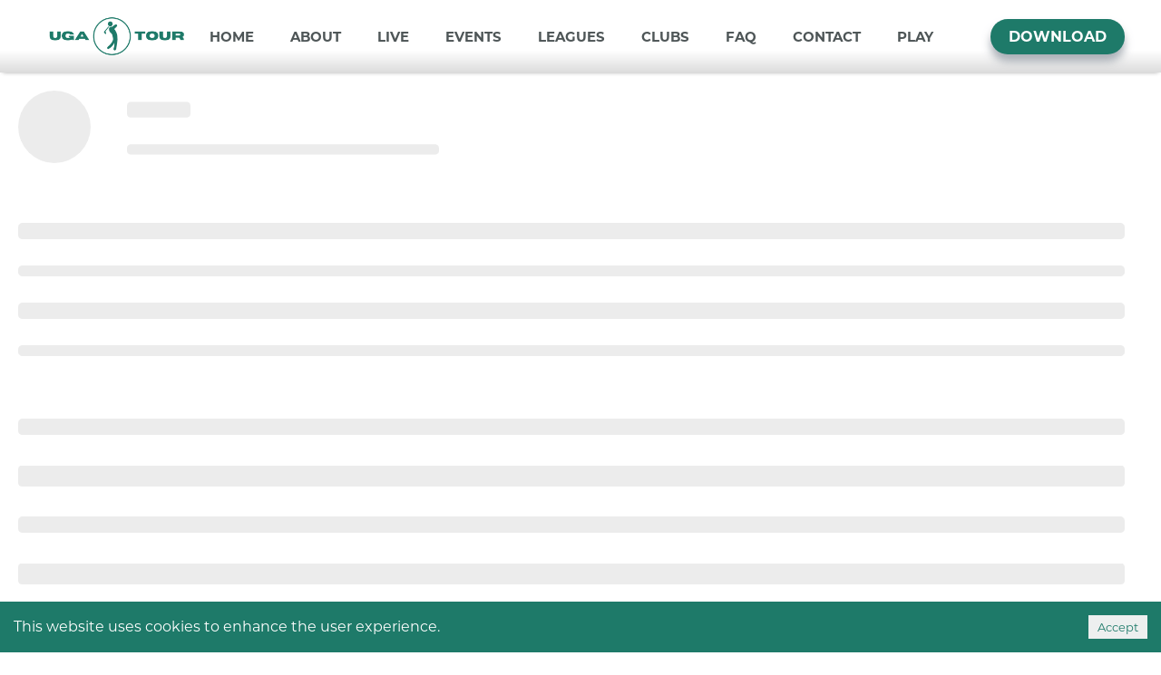

--- FILE ---
content_type: text/css; charset=utf-8
request_url: https://theugatour.com/_next/static/css/0d085d40c985942e.css
body_size: 31591
content:
@import url("https://fonts.googleapis.com/css2?family=Inter:wght@100;200;300;400;500;600;700;800;900&display=swap");@font-face{font-family:LS-Bold;src:url(/assets/fonts/LeagueSpartan-Bold.otf)}.width-box{width:90%;display:flex;flex-direction:column;align-items:center;padding:20px}.uga-select__menu{z-index:1000}.home-events-slider .fixture-preview{min-width:45vw}.green-link{color:#fff;background-color:#1e7a69;border-radius:20px;padding:5px 20px;cursor:pointer;font-family:MS-Bold;transition:.2s ease-in-out;text-transform:uppercase;box-shadow:0 4px 4px hsla(210,8%,62%,.8)}.team-league{min-height:calc(100vh - 200px)}.fd-major .green-link{background-color:#d4af37!important}.fd-final .green-link{background-color:#5c6363!important}.green-link:hover{transform:scale(1.1)}.mtv-5{margin-top:5vh}.uga-select__control{border-radius:20px;padding-left:10px;cursor:pointer}.page-header-component h2{font-family:MS-Bold}.Dropdown-control{padding:5px 20px!important}.Dropdown-menu{position:relative}.tracking-in-expand-fwd{animation:tracking-in-expand-fwd .8s cubic-bezier(.215,.61,.355,1) both}.slide-in-top-long{-webkit-animation:slide-in-top 1.5s cubic-bezier(.25,.46,.45,.94) both;animation:slide-in-top 1.5s cubic-bezier(.25,.46,.45,.94) both}@-webkit-keyframes bounce-in-fwd{0%{transform:scale(0);-webkit-animation-timing-function:ease-in;animation-timing-function:ease-in;opacity:0}38%{transform:scale(1);-webkit-animation-timing-function:ease-out;animation-timing-function:ease-out;opacity:1}55%{transform:scale(.7);-webkit-animation-timing-function:ease-in;animation-timing-function:ease-in}72%{transform:scale(1);-webkit-animation-timing-function:ease-out;animation-timing-function:ease-out}81%{transform:scale(.84);-webkit-animation-timing-function:ease-in;animation-timing-function:ease-in}89%{transform:scale(1);-webkit-animation-timing-function:ease-out;animation-timing-function:ease-out}95%{transform:scale(.95);-webkit-animation-timing-function:ease-in;animation-timing-function:ease-in}to{transform:scale(1);-webkit-animation-timing-function:ease-out;animation-timing-function:ease-out}}@keyframes bounce-in-fwd{0%{transform:scale(0);-webkit-animation-timing-function:ease-in;animation-timing-function:ease-in;opacity:0}38%{transform:scale(1);-webkit-animation-timing-function:ease-out;animation-timing-function:ease-out;opacity:1}55%{transform:scale(.7);-webkit-animation-timing-function:ease-in;animation-timing-function:ease-in}72%{transform:scale(1);-webkit-animation-timing-function:ease-out;animation-timing-function:ease-out}81%{transform:scale(.84);-webkit-animation-timing-function:ease-in;animation-timing-function:ease-in}89%{transform:scale(1);-webkit-animation-timing-function:ease-out;animation-timing-function:ease-out}95%{transform:scale(.95);-webkit-animation-timing-function:ease-in;animation-timing-function:ease-in}to{transform:scale(1);-webkit-animation-timing-function:ease-out;animation-timing-function:ease-out}}.bounce-in-fwd{-webkit-animation:bounce-in-fwd 1.1s both;animation:bounce-in-fwd 1.1s both}.bounce-in-top{-webkit-animation:bounce-in-top 1.1s both;animation:bounce-in-top 1.1s both}@-webkit-keyframes bounce-in-top{0%{transform:translateY(-500px);-webkit-animation-timing-function:ease-in;animation-timing-function:ease-in;opacity:0}38%{transform:translateY(0);-webkit-animation-timing-function:ease-out;animation-timing-function:ease-out;opacity:1}55%{transform:translateY(-65px);-webkit-animation-timing-function:ease-in;animation-timing-function:ease-in}72%{transform:translateY(0);-webkit-animation-timing-function:ease-out;animation-timing-function:ease-out}81%{transform:translateY(-28px);-webkit-animation-timing-function:ease-in;animation-timing-function:ease-in}90%{transform:translateY(0);-webkit-animation-timing-function:ease-out;animation-timing-function:ease-out}95%{transform:translateY(-8px);-webkit-animation-timing-function:ease-in;animation-timing-function:ease-in}to{transform:translateY(0);-webkit-animation-timing-function:ease-out;animation-timing-function:ease-out}}@keyframes bounce-in-top{0%{transform:translateY(-500px);-webkit-animation-timing-function:ease-in;animation-timing-function:ease-in;opacity:0}38%{transform:translateY(0);-webkit-animation-timing-function:ease-out;animation-timing-function:ease-out;opacity:1}55%{transform:translateY(-65px);-webkit-animation-timing-function:ease-in;animation-timing-function:ease-in}72%{transform:translateY(0);-webkit-animation-timing-function:ease-out;animation-timing-function:ease-out}81%{transform:translateY(-28px);-webkit-animation-timing-function:ease-in;animation-timing-function:ease-in}90%{transform:translateY(0);-webkit-animation-timing-function:ease-out;animation-timing-function:ease-out}95%{transform:translateY(-8px);-webkit-animation-timing-function:ease-in;animation-timing-function:ease-in}to{transform:translateY(0);-webkit-animation-timing-function:ease-out;animation-timing-function:ease-out}}.scale-in-ver-top{-webkit-animation:scale-in-ver-top .5s cubic-bezier(.25,.46,.45,.94) both;animation:scale-in-ver-top .5s cubic-bezier(.25,.46,.45,.94) both}.scale-out-ver-top{-webkit-animation:scale-out-ver-top .5s cubic-bezier(.55,.085,.68,.53) both;animation:scale-out-ver-top .5s cubic-bezier(.55,.085,.68,.53) both}@-webkit-keyframes scale-out-ver-top{0%{transform:scaleY(1);transform-origin:100% 0;opacity:1}to{transform:scaleY(0);transform-origin:100% 0;opacity:1}}@keyframes scale-out-ver-top{0%{transform:scaleY(1);transform-origin:100% 0;opacity:1}to{transform:scaleY(0);transform-origin:100% 0;opacity:1}}@-webkit-keyframes scale-in-ver-top{0%{transform:scaleY(0);transform-origin:100% 0;opacity:1}to{transform:scaleY(1);transform-origin:100% 0;opacity:1}}@keyframes scale-in-ver-top{0%{transform:scaleY(0);transform-origin:100% 0;opacity:1}to{transform:scaleY(1);transform-origin:100% 0;opacity:1}}@-webkit-keyframes scale-in-ver-center{0%{transform:scaleY(0);opacity:1}to{transform:scaleY(1);opacity:1}}@keyframes scale-in-ver-center{0%{transform:scaleY(0);opacity:1}to{transform:scaleY(1);opacity:1}}.scale-in-ver-center{-webkit-animation:scale-in-ver-center .5s cubic-bezier(.25,.46,.45,.94) .5s both;animation:scale-in-ver-center .5s cubic-bezier(.25,.46,.45,.94) .5s both}@-webkit-keyframes bounce-top{0%{transform:translateY(-45px);-webkit-animation-timing-function:ease-in;animation-timing-function:ease-in;opacity:1}24%{opacity:1}40%{transform:translateY(-24px);-webkit-animation-timing-function:ease-in;animation-timing-function:ease-in}65%{transform:translateY(-12px);-webkit-animation-timing-function:ease-in;animation-timing-function:ease-in}82%{transform:translateY(-6px);-webkit-animation-timing-function:ease-in;animation-timing-function:ease-in}93%{transform:translateY(-4px);-webkit-animation-timing-function:ease-in;animation-timing-function:ease-in}25%,55%,75%,87%{transform:translateY(0);-webkit-animation-timing-function:ease-out;animation-timing-function:ease-out}to{transform:translateY(0);-webkit-animation-timing-function:ease-out;animation-timing-function:ease-out;opacity:1}}@keyframes bounce-top{0%{transform:translateY(-45px);-webkit-animation-timing-function:ease-in;animation-timing-function:ease-in;opacity:1}24%{opacity:1}40%{transform:translateY(-24px);-webkit-animation-timing-function:ease-in;animation-timing-function:ease-in}65%{transform:translateY(-12px);-webkit-animation-timing-function:ease-in;animation-timing-function:ease-in}82%{transform:translateY(-6px);-webkit-animation-timing-function:ease-in;animation-timing-function:ease-in}93%{transform:translateY(-4px);-webkit-animation-timing-function:ease-in;animation-timing-function:ease-in}25%,55%,75%,87%{transform:translateY(0);-webkit-animation-timing-function:ease-out;animation-timing-function:ease-out}to{transform:translateY(0);-webkit-animation-timing-function:ease-out;animation-timing-function:ease-out;opacity:1}}.bounce-top{-webkit-animation:bounce-top .9s both;animation:bounce-top .9s both}.border-ltr{position:relative}.border-ltr:before{content:"";position:absolute;left:0;bottom:0;width:0;border-bottom:2px solid #21c17c;-webkit-animation:border_anim .1s linear forwards;animation:border_anim .1s linear forwards}.border-rtl{position:relative}.border-rtl:before{content:"";position:absolute;right:0;bottom:0;width:0;border-bottom:2px solid #21c17c;-webkit-animation:border_anim .1s linear forwards;animation:border_anim .1s linear forwards}.MuiTabs-flexContainer{height:100%}.border-top-ltr{position:relative}.border-top-ltr:before{content:"";position:absolute;left:0;top:0;width:0;border-top:2px solid #21c17c;-webkit-animation:border_anim .2s linear forwards;animation:border_anim .2s linear forwards}.border-top-rtl{position:relative}.border-top-rtl:before{content:"";position:absolute;right:0;top:0;width:0;border-top:2px solid #21c17c;-webkit-animation:border_anim .2s linear forwards;animation:border_anim .2s linear forwards}.border-mid{position:relative}.border-mid:before{content:"";position:absolute;bottom:0;width:0;border-bottom:2px solid #21c17c;-webkit-animation:scale-in-hor-center .2s linear forwards;animation:scale-in-hor-center .2s linear forwards}.border-top-mid{position:relative}.border-top-mid:before{content:"";position:absolute;top:0;width:0;border-top:2px solid #21c17c;-webkit-animation:scale-in-hor-center .2s linear forwards;animation:scale-in-hor-center .2s linear forwards}@-webkit-keyframes border_anim{0%{width:0}to{width:100%}}@keyframes border_anim{0%{width:0}to{width:100%}}.scale-in-hor-center{-webkit-animation:scale-in-hor-center .1s cubic-bezier(.25,.46,.45,.94) both;animation:scale-in-hor-center .1s cubic-bezier(.25,.46,.45,.94) both}@-webkit-keyframes scale-in-hor-center{0%{transform:scaleX(0);opacity:1}to{transform:scaleX(1);opacity:1}}@keyframes scale-in-hor-center{0%{transform:scaleX(0);width:0}to{transform:scaleX(1);width:100%}}@keyframes slide-in-elliptic-top-fwd{0%{transform:translateY(-600px) rotateX(-30deg) scale(0);transform-origin:50% 100%;opacity:0}to{transform:translateY(0) rotateX(0) scale(1);transform-origin:50% 1400px;opacity:1}}.slide-in-fwd-center{-webkit-animation:slide-in-fwd-center .8s cubic-bezier(.25,.46,.45,.94) both;animation:slide-in-fwd-center .8s cubic-bezier(.25,.46,.45,.94) both}@-webkit-keyframes slide-in-fwd-center{0%{transform:translateZ(-1400px);opacity:0}to{transform:translateZ(0);opacity:1}}@keyframes slide-in-fwd-center{0%{transform:translateZ(-1400px);opacity:0}to{transform:translateZ(0);opacity:1}}.slide-in-right{-webkit-animation:slide-in-right .5s cubic-bezier(.25,.46,.45,.94) both;animation:slide-in-right .5s cubic-bezier(.25,.46,.45,.94) both}@-webkit-keyframes slide-in-right{0%{transform:translateX(1000px);opacity:0}to{transform:translateX(0);opacity:1}}@keyframes slide-in-right{0%{transform:translateX(1000px);opacity:0}to{transform:translateX(0);opacity:1}}.slide-in-left{-webkit-animation:slide-in-left .5s cubic-bezier(.25,.46,.45,.94) both;animation:slide-in-left .5s cubic-bezier(.25,.46,.45,.94) both}@-webkit-keyframes slide-in-left{0%{transform:translateX(-1000px);opacity:0}to{transform:translateX(0);opacity:1}}@keyframes slide-in-left{0%{transform:translateX(-1000px);opacity:0}to{transform:translateX(0);opacity:1}}.slide-out-left{-webkit-animation:slide-out-left .5s cubic-bezier(.55,.085,.68,.53) both;animation:slide-out-left .5s cubic-bezier(.55,.085,.68,.53) both}@-webkit-keyframes slide-out-left{0%{transform:translateX(0);opacity:1}to{transform:translateX(-1000px);opacity:0}}@keyframes slide-out-left{0%{transform:translateX(0);opacity:1}to{transform:translateX(-1000px);opacity:0}}.slide-out-right{-webkit-animation:slide-out-right .5s cubic-bezier(.55,.085,.68,.53) both;animation:slide-out-right .5s cubic-bezier(.55,.085,.68,.53) both}@-webkit-keyframes slide-out-right{0%{transform:translateX(0);opacity:1}to{transform:translateX(1000px);opacity:0}}@keyframes slide-out-right{0%{transform:translateX(0);opacity:1}to{transform:translateX(1000px);opacity:0}}.puff-in-center{-webkit-animation:puff-in-center .7s cubic-bezier(.47,0,.745,.715) both;animation:puff-in-center .7s cubic-bezier(.47,0,.745,.715) both}@-webkit-keyframes puff-in-center{0%{transform:scale(2);filter:blur(4px);opacity:0}to{transform:scale(1);filter:blur(0);opacity:1}}@keyframes puff-in-center{0%{transform:scale(2);filter:blur(4px);opacity:0}to{transform:scale(1);filter:blur(0);opacity:1}}.fade-out-bck{-webkit-animation:fade-out-bck .7s cubic-bezier(.25,.46,.45,.94) both;animation:fade-out-bck .7s cubic-bezier(.25,.46,.45,.94) both}@-webkit-keyframes fade-out-bck{0%{transform:translateZ(0);opacity:1}to{transform:translateZ(-80px);opacity:0}}@keyframes fade-out-bck{0%{transform:translateZ(0);opacity:1}to{transform:translateZ(-80px);opacity:0}}.puff-out-center{-webkit-animation:puff-out-center 2s cubic-bezier(.165,.84,.44,1) both;animation:puff-out-center 2s cubic-bezier(.165,.84,.44,1) both}@-webkit-keyframes puff-out-center{0%{transform:scale(1);filter:blur(0);opacity:1}to{transform:scale(2);filter:blur(4px);opacity:0}}@keyframes puff-out-center{0%{transform:scale(1);filter:blur(0);opacity:1}to{transform:scale(2);filter:blur(4px);opacity:0}}.slide-in-top{-webkit-animation:slide-in-top .5s cubic-bezier(.25,.46,.45,.94) both;animation:slide-in-top .5s cubic-bezier(.25,.46,.45,.94) both}@-webkit-keyframes slide-in-top{0%{transform:translateY(-1000px);opacity:0}to{transform:translateY(0);opacity:1}}@keyframes slide-in-top{0%{transform:translateY(-1000px);opacity:0}to{transform:translateY(0);opacity:1}}.slide-out-top{-webkit-animation:slide-out-top .5s cubic-bezier(.55,.085,.68,.53) both;animation:slide-out-top .5s cubic-bezier(.55,.085,.68,.53) both}@-webkit-keyframes slide-out-top{0%{transform:translateY(0);opacity:1}to{transform:translateY(-1000px);opacity:0}}@keyframes slide-out-top{0%{transform:translateY(0);opacity:1}to{transform:translateY(-1000px);opacity:0}}.scale-in-center{-webkit-animation:scale-in-center .5s cubic-bezier(.25,.46,.45,.94) both;animation:scale-in-center .5s cubic-bezier(.25,.46,.45,.94) both}@-webkit-keyframes scale-in-center{0%{transform:scale(0);opacity:1}to{transform:scale(1);opacity:1}}@keyframes scale-in-center{0%{transform:scale(0);opacity:1}to{transform:scale(1);opacity:1}}.scale-out-center{-webkit-animation:scale-out-center .5s cubic-bezier(.55,.085,.68,.53) both;animation:scale-out-center .5s cubic-bezier(.55,.085,.68,.53) both}@-webkit-keyframes scale-out-center{0%{transform:scale(1);opacity:1}to{transform:scale(0);opacity:1}}@keyframes scale-out-center{0%{transform:scale(1);opacity:1}to{transform:scale(0);opacity:1}}.performance-statistic h1,.performance>h1{font-size:16px}.performance-menu{font-size:14px}.pm-item{flex:0.5 1;color:#5c6363;padding:10px 0}.s-h-right>h2{width:60%}.scoring-history h1{font-size:14px;margin:20px 0 20px 20px}.scoring-history-list{height:100%}.perf-graph-sel{margin-left:50px}.perf-graph-sel h3{cursor:pointer;font-weight:600;color:#21c17c!important}.switch-row h3{font-size:14px;font-family:Inter}.clubhouse{height:calc(100vh - 110px)}.ch-header{padding:20px 0 0 20px}.ch-header h2{font-size:14px}.no-news{display:flex;justify-content:center}.no-news p{font-size:14px;font-weight:700;opacity:.7}.news-container{padding:20px 20px 0;overflow:scroll;width:100%;display:flex;flex-wrap:wrap;justify-content:space-evenly}.lng{margin-bottom:20px}.br-40{border-radius:40px!important}.news-container .news-collection{width:100%}.nc-header{margin-bottom:5px}.mb-20{margin-bottom:20px!important}.nc-header h2{font-size:14px;opacity:.7}.MuiTabs-root{width:100%}.MuiTab-root{color:#5c6363;min-width:0!important;letter-spacing:normal!important;min-height:40px!important;font-size:15px!important;font-weight:500!important}.MuiTabs-flexContainer{justify-content:space-around}.nrb h3{font-family:Inter;font-weight:600}.events-menu{width:100%;display:flex}.events-menu .MuiTab-root{width:50%}.MuiTabs-scroller{overflow:scroll!important}.Mui-selected{color:#21c17c!important}.MuiTabs-indicator{display:none}.both-borders{border-top:1px solid #edefef;border-bottom:1px solid #edefef}.live-menu{width:100vw}.live-menu-two .MuiTab-root{width:50vw}.live-menu-three .MuiTab-root{width:33vw}.events-lb-row{width:100vw}.MuiToggleButton-root{background-color:transparent;letter-spacing:normal!important;padding:20px 10px!important;font-weight:600!important;font-size:12px!important;border:1px solid #edefef!important;border-radius:10px!important}.MuiToggleButtonGroup-root .Mui-selected{background-color:#21c17c!important}.MuiToggleButtonGroup-grouped:not(:first-of-type){border-top-left-radius:0!important;border-bottom-left-radius:0!important}.MuiToggleButtonGroup-grouped:not(:last-of-type){border-top-right-radius:0!important;border-bottom-right-radius:0!important}.MuiAutocomplete-root{width:auto!important}.MuiInput-root:before{display:none}.MuiInput-input{padding:11px 20px!important;background-color:#fff!important}.MuiInput-root:after{border-bottom:none!important}.MuiAutocomplete-inputRoot{padding-right:0!important}.MuiAutocomplete-listbox,.MuiAutocomplete-popper{font-size:12px!important}.pt-20{padding-top:20px}.MuiSpeedDial-fab{height:24px!important;width:24px!important;min-height:0!important;background-color:#21c17c!important}.MuiSpeedDial-fab .MuiSvgIcon-root{height:20px!important}.bb{border-bottom:1px solid #edefef}.rank-tracker h2{font-family:Inter}.back-arrow{cursor:pointer}.faq-search{margin-top:0!important;margin-bottom:20px;margin-left:40px}.fd-major .Mui-selected{color:#d4af37!important}.fd-major .MuiTabs-indicator{background-color:#d4af37!important}.fd-major .green{fill:#d4af37!important}.fd-major .cd-deets{background-image:linear-gradient(225deg,#d4af37,#897500)}.fd-major .ne-header{border-left:5px solid #d4af37!important}.fd-major .MuiBadge-badge{background-color:#d4af37!important}.fd-major .ps-icon{color:#d4af37!important;fill:#d4af37!important}.fd-final .cd-deets{background-image:linear-gradient(225deg,#8e9191,#5c6363)}.fd-final .ne-header{border-left:5px solid #8e9191!important}.fd-final .MuiBadge-badge{background-color:#8e9191!important}.fd-final .ps-icon{fill:#8e9191!important}.fd-final .Mui-selected,.fd-final .ps-icon{color:#8e9191!important}.fd-final .MuiTabs-indicator{background-color:#8e9191!important}.about-item>span{height:10vh!important;width:10vh!important}.about-item{display:flex;flex-direction:column;justify-content:center;align-items:center;width:22vw;height:22vw;background-image:linear-gradient(225deg,#8e9191,#5c6363);border:2px solid #edefef;border-radius:50%;margin-bottom:20px;padding:20px 0}.about-item p{font-size:20px;font-family:MS-Bold;text-align:center;text-transform:uppercase;width:75%;margin-top:20px;filter:drop-shadow(2px 4px 6px #232c2e)}.about-items{display:flex;flex-wrap:wrap;justify-content:space-evenly}.dg-icon{fill:#1e7a69!important}.dg-icon-bg{background-color:#1e7a69!important}.dg-icon-bg,.red-icon-bg{fill:#fff!important;border-radius:50%!important;padding:7.5px}.red-icon-bg{background-color:#a9363f!important}.MuiPaper-rounded{border-radius:40px}.mb-5{margin-bottom:5px!important}.info-circle-comp{display:flex;flex-direction:column;align-items:center;justify-content:center;width:14vw;height:14vw;border-radius:50%;background-color:#1e7a69}.info-circle-comp p{margin-bottom:5px;text-transform:capitalize;font-size:14px}.info-circle-comp h3,.info-circle-comp p{color:#fff;filter:drop-shadow(2px 4px 6px #232c2e)}.info-circle-comp h3{font-family:MS-Bold;opacity:.95;font-size:16px;text-transform:uppercase}.info-circle-bot,.info-circle-top{display:flex;flex-direction:column;align-items:center}.ld-circles{display:flex;align-items:center;flex-wrap:wrap;width:100%;padding:20px 0;width:40%;justify-content:space-around}.info-circle-divider{height:2px;background-color:#fff;width:75%;filter:drop-shadow(2px 4px 6px #232c2e);margin:10px 0}.ld-info-row{display:flex}.fd-major .ldl-top h2{color:#d4af37!important;filter:drop-shadow(1px 2px 1px #d4af3775)}.fd-major .Mui-selected{background-color:#d4af37!important}.fd-major .info-circle-comp,.fd-major .ldl-player{background-color:#d4af37}.fd-major .ldl-player{background-image:none!important}.fd-major .white-link{color:#d4af37!important}.fd-final .white-link{color:#5c6363!important}.fd-final .ldl-top h2,.fd-final .lh-ne{color:#5c6363!important;filter:drop-shadow(1px 2px 1px #5c636375)}.fd-final .Mui-selected{background-color:#8e9191!important}.fd-final .info-circle-comp,.fd-final .ldl-player{background-color:#8e9191}.fd-final .ldl-player{background-image:none!important}.new-menu .Mui-selected{color:#fff!important;background-color:#1e7a69}.ls-teams .default-input{width:20vw!important}.red{color:#a9363f!important}.ls-teams .notice-pee p{color:#f5f5f5;font-size:14px;opacity:.8}.mem-head{text-transform:uppercase;font-size:32px!important;padding-bottom:20px;filter:drop-shadow(1px 2px 1px #1e7a6975);color:#1e7a69!important;font-family:MS-Semibold!important}.mpl-page .log-item{width:100%!important}.mb-40{margin-bottom:40px!important}.mpl-menu{width:90vw!important}.mplm-box{margin-top:20px;display:flex;justify-content:center;align-items:center}.ls-info-p{padding:20px}.ls-info-p p{color:#f5f5f5;opacity:.9;font-style:14px}.ls-edit{display:flex;align-items:center}.ml-40{margin-left:40px!important}.small-button{width:-webkit-max-content!important;width:-moz-max-content!important;width:max-content!important;padding:20px!important;font-size:18px!important}.ls-info-p span{text-decoration:underline;font-family:MS-Bold;cursor:pointer;transition:.2s ease-in-out}.ls-info-p span:hover{transform:scale(2)}.pl-20{padding-left:20px!important}.new-menu{border-radius:20px}.round-menu .new-menu button{flex:calc(1 / 3) 1!important}.round-page{padding:20px;background-size:cover}.clubs-page,.round-page{min-height:calc(100vh - 200px)}.new-menu .MuiTabs-root{border-radius:20px!important;overflow:hidden;box-shadow:0 2px 2px 1px rgba(0,0,0,.28)!important}.mt-0{margin-top:0!important}.league-menu .new-menu button{font-family:MS-Bold;flex:calc(1 / 6) 1}.new-menu button{font-family:MS-Bold}.fd-new-menu button{flex:calc(1 / 5) 1!important}.log-page .new-menu button{font-family:MS-Bold;flex:calc(1 / 4) 1}.apexcharts-xaxis-title-text,.apexcharts-yaxis-title-text{font-family:MS-Bold!important;color:#1e7a69!important;font-size:20px}.apexcharts-text tspan{color:#1e7a69!important;font-family:Inter!important;font-weight:600;opacity:.5}.hes-box{margin:20px 0}.home-events-slider{margin-bottom:20px}.tem-matches{padding:20px}.pb-20{padding-bottom:20px!important}.live .team-event-matches{height:calc(100vh - 110px - 84px);overflow:scroll}.green-link,.team-event-matches .fp-drop .Dropdown-control{width:-webkit-max-content;width:-moz-max-content;width:max-content}.team-event-matches .fp-drop .Dropdown-control{margin-left:20px}.mpfb-compl{background-color:#a9364020}.projected-team-log,.team-event-matches{background-color:#fff;margin-top:20px;border-radius:40px;padding:20px 0}.tem-match{margin-bottom:20px}.tem-filters{min-height:50vh}.tem-name-row{justify-content:space-between;margin-bottom:5px}.tem-name-row,.tnr-left,.tnr-right{display:flex;align-items:center}.tnr-right{flex-direction:row-reverse}.tem-name-row .MuiAvatar-root{height:20px!important;width:20px!important}.tem-name-row p{font-weight:600;color:#232c2e;font-family:MS-Bold;font-size:16px}.sb-ryder-cup .cs-details{border-radius:20px!important}.tl-rc-box{display:flex;justify-content:center}.tl-rc-box .sb-ryder-cup{width:90%;margin-bottom:20px}.pl-0{padding-left:0!important}.led-header h2{font-size:16px;font-weight:600;border-left:5px solid #f5f5f5;border-radius:5px 0 0 5px;font-family:Inter;padding-left:10px}.flex-wrap{display:flex;align-items:center;flex-wrap:wrap}.mr-5{margin-right:5px!important}.cus-td{font-size:10px!important;font-weight:500;text-transform:capitalize}.div-leagues{margin-top:10px}.div-leagues h4{cursor:pointer;margin-right:20px;font-family:Inter}.sb-ryder-cup span{font-size:20px!important}.tnr-left p{margin-left:10px}.round-matches .tnr-left p{margin-left:0!important}.round-matches .tnr-right p{margin-right:0!important}.tnr-right p{margin-right:10px;text-align:end}.ltm-teams{display:flex;justify-content:space-evenly;flex-wrap:wrap}.ltm-team{width:calc(40vw)}.ltm-members .player-score{width:100%!important}.ltm-members .ps-right-left{flex:1 1!important}.ltm-members .ps-right{padding-left:5px!important}.points-msg{display:flex;justify-content:center;margin-top:20px}.points-msg p{opacity:.5;font-size:12px}.tl-white-box{background-color:#fff;width:90%;padding:20px;border-radius:40px}.tlwb-box{padding-bottom:20px;display:flex;justify-content:center}.tl-members .player-item{width:40vw!important}.tl-members{display:flex;flex-wrap:wrap;justify-content:space-between}.flex-align-center{display:flex;align-items:center}.ltm-team h3{font-family:MS-Bold;color:#232c2e}.ltm-team,.ltm-team-top{margin-bottom:20px}.fbmp-header h4{text-align:center;width:30vw!important}.mpfb-players{display:flex;align-items:center}.name-left{width:calc(10vw);background-color:#1e7a69}.name-left,.name-right{height:calc(4vh + 5px);display:flex;align-items:center;padding:0 5px}.name-right{width:10vw;background-color:#232c2e}.mpfb-players{width:20vw;justify-content:space-between}.mpfb-players h3{color:#f5f5f5;font-family:Inter;font-weight:500;font-size:14px}.vs-pp p{width:-webkit-max-content!important;width:-moz-max-content!important;width:max-content!important}.mpfb-players p{font-size:12px;color:#232c2e}.mpfb-score{display:flex;align-items:center;width:4vw;height:calc(4vh + 5px);justify-content:center}.mpfb-as p{color:#232c2e!important}.mpfb-as{background-color:#8e9191}.mpfb-score p{text-align:center;font-size:14px;font-weight:600;font-family:Inter;color:#f5f5f5!important;height:30px}.csh-hole,.no-events{display:flex;align-items:center}.no-events{justify-content:center;height:100vh}.no-events p{font-family:MS-Bold;font-size:20px;color:#232c2e;opacity:.6}.csh-hole p{width:4.4vw;text-align:center;color:#232c2e;font-size:14px;padding:10px 0;border-bottom:1px solid #edefef}.club-stats .sdb-box{padding:0 0 20px 20px}.mp-pee{font-weight:600!important}.mpfb-green{background-color:#1e7a69}.mpfb-black{background:#232c2e}.mpfb-thru{display:flex;align-items:center;justify-content:center;width:4vw}.mpfb-thru p{font-size:14px!important;color:#232c2e;font-weight:600}.white-pee p{color:#f5f5f5!important}.fbp-total .dg-icon-bg{padding:0!important;height:2.5vw!important;width:2.5vw!important}.team-event{height:100%}.round-matches{background-color:#f5f5f5;height:100%}.tem-team{align-items:center;padding:20px;transition:.3s ease-in-out}.leaderboard-message,.tem-team{cursor:pointer;display:flex;justify-content:space-between}.leaderboard-message{padding-right:40px}.lb-search-icon{transform:scale(2)}.home-divider-message{display:flex;align-items:center;justify-content:center;flex-direction:column;padding:10vh 0;background-color:#1e7a690a}.home-divider-message h2{font-family:MS-Bold;color:#232c2e;text-transform:uppercase;letter-spacing:2px}.home-divider-message p{width:60vw;margin:10px 0;text-align:center;color:#232c2e;opacity:.7}.wpga .league-cd-deets,.wpga .pp-dt-header{background:#00f!important}.tem-team:hover{opacity:.8}.tem-team:active{transform:scale(1.03)}.tt-left,.tt-right{justify-content:space-between;width:100%}.tt-left,.tt-right,.ttl-left,.ttr-right{display:flex;align-items:center}.tt-mid{margin:0 20px}.tem-team h2{font-size:18px!important;color:#232c2e;font-family:Inter}.tt-left h2{margin-left:20px;font-family:Inter}.tem-team span{font-size:16px;color:#f5f5f5;font-weight:500;height:3vw;width:3vw;display:flex;align-items:center;justify-content:center;border-radius:50%;background-color:#232c2e;font-family:Inter}.tt-right h2{margin-right:20px;font-family:Inter}.tem-teams{display:flex;align-items:center;flex-direction:column}.tem-team{box-shadow:0 8px 24px hsla(210,8%,62%,.2);width:80vw;margin-top:20px;border-radius:20px}.ttl-right{display:flex;align-items:center}.ttl-right h5{margin-left:5px}.ttr-left h5{margin-right:5px}.league-sponsors{width:100%}.ttr-left{display:flex;align-items:center}.tem-team h5{color:#232c2e;font-family:Inter}.eclectic-profile .p-r-course,.eclectic-profile .player-round-header,.eclectic-profile .pr-menu,.round-summary{width:100%}.eclectic-profile .uga-select__control{width:40vw}.pr-pl h2,.pr-pl-h{text-decoration:underline}.pr-pl-h{cursor:pointer;font-family:Inter;font-size:14px;font-weight:500;color:#232c2e;transition:50ms ease-in-out}.pr-pl-h:hover{opacity:.7}.dw-box{background-color:#f5f5f5;display:flex;align-items:center;flex-wrap:wrap;padding-top:20px;padding-bottom:20px;justify-content:space-evenly;border-bottom:1px solid #edefef}.dw-box h3{font-size:20px!important;text-transform:uppercase;letter-spacing:1px}.dw-box .ew-header{border-left:0!important;padding-left:0!important;border-bottom:2px solid #1e7a69}.ld-info-row{padding-top:20px;flex-direction:row-reverse;padding-bottom:20px;width:100%;background-color:#f5f5f55d}.round-preview .MuiAvatar-root{height:8vw;width:8vw}.mslb-box,.round-preview{display:flex;align-items:center}.mslb-box{flex-direction:column;justify-content:center}.ms-active h5{color:#fff}.lb-rdx{display:flex;width:100%;padding-left:40px;margin-bottom:20px}.lb-rdx p{color:#232c2e;font-size:16px;font-family:MS-Semibold}.mslb-box p{text-align:center!important}.tee-time-ico{fill:#f5f5f5!important;height:18px!important}.ps-ct{color:#232c2e;opacity:.6;font-size:10px;font-weight:400;font-family:Inter}.mphs-ce{display:flex;justify-content:center}.mslb-box h5{opacity:.8;text-align:center;font-size:10px;margin-top:5px}.tem-course h3{font-size:12px;color:#232c2e}.tem-course{margin-bottom:5px;padding-left:10px}.flex{display:flex}.rp-right h2{color:#232c2e;font-family:MS-Bold}.rp-right{margin-left:20px}.tt-pre .tt-right{justify-content:flex-end!important}.tt-pre{cursor:auto!important}.cl-spos{width:100%}.pl-10{padding-left:10px!important}@font-face{font-family:horizon;src:url(/_next/static/media/horizon.36dfcdad.otf)}body,html{padding:0;margin:0;font-family:-apple-system,BlinkMacSystemFont,Segoe UI,Roboto,Oxygen,Ubuntu,Cantarell,Fira Sans,Droid Sans,Helvetica Neue,sans-serif}a{color:inherit;text-decoration:none}*{box-sizing:border-box}.about{min-height:calc(100vh - 160px);display:flex;flex-direction:column;align-items:center}.about-container{display:flex;width:100%;justify-content:center;padding:10vh 0}.about-bot{background-color:#1e7a69;width:100vw;background-repeat:no-repeat;background-size:cover;padding:20px;display:flex;flex-direction:column;align-items:center}.about-bot span{font-family:MS-Bold!important}.about-bot h2{text-align:center;font-family:MS-Bold;text-transform:uppercase;font-size:30px;margin:20px 0 40px;border-bottom:3px solid #fff;width:-webkit-max-content;width:-moz-max-content;width:max-content;padding-bottom:10px}.about-bot h2,.about-bot p{color:#fff;filter:drop-shadow(2px 4px 6px #232c2e)}.about-bot p{width:70vw;font-size:16px;margin-bottom:20px;opacity:.9}.about-bot p,.about-bot p div{font-family:MS-Light}.ac-top{display:flex;justify-content:space-between}.ac-left{flex:0.2 1}.ac-left>span{margin-top:40px!important;margin-left:40px!important}.ac-right{flex:0.8 1;display:flex;flex-direction:column;justify-content:flex-end;align-items:flex-end}.about-fc{width:100%;margin-top:10vh}.ac-right p{text-align:right;width:55vw}.about .feature-item{height:-webkit-max-content!important;height:-moz-max-content!important;height:max-content!important}.ac-right h2{font-weight:500;text-align:right;font-size:30px;margin-bottom:20px;color:#fff;font-family:MS-Bold;text-transform:uppercase;margin-right:-40px;filter:drop-shadow(2px 4px 6px #232c2e);padding:10px 40px 10px 20px;border-top-left-radius:10px;border-bottom-left-radius:10px;background-image:linear-gradient(45deg,#1e7a69,#21c17c)}.about{color:#232c23}.about-text p{color:#232c23;font-size:16px;font-weight:500;font-family:MS-Light}.about-list h2{font-size:32px;text-transform:uppercase;letter-spacing:2px;font-weight:900;margin-bottom:40px;color:#232c23!important;font-family:MS-Bold}.about li{font-family:MS-Light}.about-list{border-radius:40px;padding:40px;z-index:200}.about-page .about-boxes{position:relative;width:50vw}.al-container{margin:20px 0}.about-list p{font-weight:500;color:#fff}.ab-container{display:flex;margin-bottom:50vh;margin-top:10vh;padding-left:10vw}.al-container ul{font-weight:500;color:#fff;font-size:14px;opacity:.9}.ab-image>span{box-shadow:6px 6px 5px 0 rgba(0,0,0,.39);-webkit-box-shadow:6px 6px 5px 0 rgba(0,0,0,.39);-moz-box-shadow:6px 6px 5px 0 rgba(0,0,0,.39);border-radius:20px}.ab-image{z-index:1;margin-right:10vw}.contact{min-height:calc(100vh - 160px);display:flex;flex-direction:column;align-items:center;background-position:50%;background-repeat:no-repeat;background-size:cover}.cb-box{width:30vw}.contact-button-row button{background-color:#1e7a69;box-shadow:0 8px 10px hsla(210,8%,62%,.8);color:#fff;font-family:MS-Bold;border:none;transition:.1s ease-in-out}.contact-button-row button:hover{transform:scale(1.1)}.contact-info{display:flex;justify-content:center;margin-bottom:40px}.contact-info p{font-size:14px}.contact-container{display:flex;flex-direction:column;width:50vw;padding:40px;margin-bottom:40px;box-shadow:0 2px 8px 0 rgba(99,99,99,.2);background-color:#fff}.loading-container{display:flex;align-items:center;justify-content:center;height:420px}.contact-container textarea{resize:none;border:1px solid #232c2e;border-radius:5px;padding:10px;outline-color:#1e7a69;font-family:MS-Regular}.contact-completed{height:420px;display:flex;flex-direction:column;align-items:center;justify-content:center}.contact-completed p{color:#232c2e;font-weight:700;margin-bottom:20px}.contact-button-row{display:flex;justify-content:center;margin-top:40px}.contact-container input{border:1px solid #232c2e;margin-bottom:20px;border-radius:5px;padding:10px;outline-color:#1e7a69;font-family:MS-Regular}.check-confirm{display:flex;align-items:center;margin-top:20px}.check-confirm input{outline-width:0!important;margin-bottom:0!important;margin-right:20px}.check-confirm p{font-size:12px;opacity:.7}.MuiCheckbox-root{color:#1e7a69!important}.MuiCheckbox-root:hover{background-color:#21c17c1e!important}.Mui-checked{color:#1e7a69!important}.contact-message{position:relative;background-color:#21c17c;display:flex;flex-direction:column;align-items:center;width:100vw;padding-top:20px;padding-bottom:20px;background-color:#1e7a69;opacity:.95}.contact-message h4{color:#fff;font-size:24px;font-family:MS-Bold;text-transform:uppercase}.contact-message p{color:#fff;font-family:MS-Light}.contact-boxes{display:flex;align-items:center;justify-content:space-evenly;width:90%;margin-top:10vh;margin-bottom:10vh}.contact-box button{font-family:MS-Bold;background-color:#fff;color:#1e7a69!important;border:2px solid #1e7a69}.contact-box button:hover{transform:scale(.9);transform:scale(1.1);background-color:#fff!important;color:#1e7a69!important}.contact-box{opacity:.95;display:flex;align-items:center;flex-direction:column;background-color:#fff;width:30vw;padding:20px 0;background-color:#1e7a69}.contact-box h2{color:#fff;font-family:MS-Bold}.contact-box p{color:#fff;font-family:MS-Light;text-align:center;line-clamp:4;-webkit-line-clamp:4;margin:20px 0}.faq-p{width:65%}.cs-p{width:95%}@media (min-width:768px) and (max-width:1024px){.contact-info{width:80vw!important}.contact-info p{text-align:center}.contact-container{width:65vw!important}.contact-boxes{margin-top:5vh!important}}@media (min-width:480px) and (max-width:768px){.contact-info{width:80vw!important}.contact-info p{text-align:center}.contact-container{width:85vw!important}.contact-boxes{flex-direction:column;margin-top:5vh}.contact-box{width:80vw!important}.contact-boxes .stripes{width:80vw!important;margin-bottom:5vh}.contact-message h4{font-size:18px;text-align:center;width:80%;margin-bottom:10px}.contact-message p{text-align:center;width:90%}}@media (max-width:480px){.cb-box{width:-webkit-max-content;width:-moz-max-content;width:max-content;margin-bottom:20px}.contact-info{width:80vw!important}.contact-info p{text-align:center}.contact-container{width:85vw!important;padding:20px!important}.contact-container input,.contact-container textarea{font-size:12px}.contact-boxes{flex-direction:column;margin-top:5vh}.contact-box{width:100vw!important}.contact-boxes .stripes{width:80vw!important;margin-bottom:5vh}.contact-message h4{font-size:18px;text-align:center;width:80%;margin-bottom:10px}.contact-message p{text-align:center;width:90%}}.help{min-height:calc(100vh - 160px);background-position:100%;background-attachment:fixed;background-size:cover}.faq-boxes{display:flex;flex-wrap:wrap;justify-content:space-evenly}.faq-boxes-container{padding:60px 0}.mt-60{margin-top:60px}.home{display:flex;flex-direction:column;width:100vw;background-color:#f8fdfb}.hbs-left h2{font-size:20px!important}.home-banner-section{background-image:url(/_next/static/media/frobg3.e6434090.jpg);background-position:50%;background-size:cover;display:flex;opacity:.95;align-items:center;justify-content:space-between;width:100%;height:90vh;margin-top:-100px}.home-banner-section img{width:100%;height:90vh;-o-object-fit:cover;object-fit:cover}.hbs-left{flex:0.6 1;padding-left:5vw;align-items:flex-start;display:flex;flex-direction:column}.ltp-left h1{font-size:64px;text-transform:uppercase;letter-spacing:2px;font-weight:900;color:#f5f7f8;font-family:MS-Bold;filter:drop-shadow(2px 4px 6px #232c2e)}.text-box{background-color:#232c2e75;height:-webkit-max-content;height:-moz-max-content;height:max-content;margin-top:20vh;padding:20px}.ltp-left h2{font-size:32px;letter-spacing:3px;color:#f5f7f8;opacity:.85;font-weight:400;text-transform:uppercase}.mobile-pee{font-size:12px!important;margin-top:20px}.hbs-left p{width:40vw;color:#e9f8f2;font-weight:300;opacity:.8;margin:10px 0}.hbs-left button{cursor:pointer;text-transform:uppercase;font-weight:900;box-shadow:0 6px 12px -2px rgba(50,50,93,.25),0 3px 7px -3px rgba(0,0,0,.3);background-color:#fff;border:none;font-size:30px;font-family:MS-Bold;color:#1e7a69;margin-top:20px;border-radius:40px;width:40vw;transition:.2s ease-in-out;padding:20px 0}.hbs-right{flex:0.4 1;display:flex;justify-content:center;padding-right:5vw}.hbs-right img{margin-top:20vh!important;height:80vh!important;-o-object-fit:contain;object-fit:contain}.home-screenshots{padding-bottom:80px}.hi-header{background-color:#1e7a69;background-image:linear-gradient(180deg,#1e7a69,#21c17c);width:40vw;height:40vw;border-radius:50%}.hi-header,.hih-box{display:flex;align-items:center;justify-content:center}.hih-box{width:100%;position:relative;margin-top:10vw;margin-bottom:-30vw}.hi-header h2{color:#fff;text-transform:uppercase;font-size:40px;text-align:center}.home-info{background-color:#edefef}.home-quotes p{color:#232c2e}.home-quotes{z-index:500;margin-bottom:20vw;display:flex;justify-content:space-between}.hq-left{display:flex;justify-content:center}.hq-left,.hq-right{flex:0.2 1;padding:5vw}.hp-left p{font-family:MS-Bold;margin-bottom:15px}.hp-left h2{border-left:5px solid #21c17c;font-size:16px;padding-left:10px;margin-bottom:10px;font-family:MS-Light}.hp-left h2,.hp-left h3{color:#232c2e;font-weight:500}.hp-left h3{margin:20px 0;font-family:MS-Bold}.hp-left h4{border-left:5px solid #21c17c;font-size:14px;color:#232c2e;padding-left:10px;margin-bottom:10px;font-family:MS-Light;font-weight:500;margin-left:20px}.home-premium{padding-bottom:40px;background-image:url(/_next/static/media/greenbg.610bd2c1.jpg)}.error-page,.home-premium{background-position:50%;background-repeat:no-repeat;background-size:cover}.error-page{background-image:url(/_next/static/media/greybg.817e4c02.png);height:calc(100vh - 160px);justify-content:center}.ep-message,.error-page{display:flex;align-items:center}.ep-message{flex-direction:column}.hig-header{padding-left:20px}.hig-header h3{font-size:16px;color:#232c2e;opacity:.8;margin-top:20px}.hig-header h2{font-family:MS-Bold;text-transform:uppercase;letter-spacing:3px;font-size:40px;color:#232c2e}.ep-message h2{margin-bottom:20px;font-size:40px}.hp-items{display:flex;justify-content:space-evenly}.hp-left{padding:0 calc(5vw)}.hp-right img{transform:scale(.75)}.home-quotes span{font-weight:700}.lp-video iframe{width:50vw}@media (min-width:1280px){.exp-text{-webkit-animation:expandText 4s forwards;animation:expandText 4s forwards;overflow:hidden;white-space:nowrap}.menu-icon{display:none!important}}@media (min-width:1024px) and (max-width:1280px){.exp-text{-webkit-animation:expandText 4s forwards;animation:expandText 4s forwards;overflow:hidden;white-space:nowrap}.menu-icon{display:none!important}}@media (min-width:768px) and (max-width:1024px){.menu-icon{display:none!important}.hi-header h2{font-size:30px}.hbs-right{padding-top:10vh}}@media (min-width:480px) and (max-width:768px){.header-middle{display:none}.lp-video{flex-direction:column-reverse}.lpv-frame{width:100vw}.lp-video iframe{margin-top:5vh;width:100vw}.lpv-right{padding-right:0!important}.feature-item{width:40vw!important;height:-webkit-max-content!important;height:-moz-max-content!important;height:max-content!important}.fi-left img{margin-right:0!important;transform:scale(1.25)!important}.fi-right{padding-top:20px}.fi-right h4{font-size:16px!important}.hbs-left h1{color:#fff;font-size:75px;text-align:center;margin-bottom:20px}.hbs-left p{text-align:center;width:75vw}.hbs-left button{margin-bottom:40px;width:60vw}.lp-video{margin-top:20vh!important}.home-banner-section{flex-direction:column;justify-content:center;height:130vh;padding-top:40vh}.hbs-left{flex:none;align-items:center;display:flex;flex-direction:column;padding:0}.hbs-right img{height:30vh;margin-top:-5vh!important}.hi-header{width:80vw;height:80vw}.hi-header h2{font-size:40px}.home-quotes{margin-top:calc(-40vw + 40px)!important;flex-direction:column}.react-multi-carousel-item{display:flex;justify-content:center}.screen-item img{height:70vh!important}.hih-box{top:-40vw}.ib-message p{width:75vw!important}.ib-buttons{flex-direction:column;align-items:center}.ib-buttons button{width:75vw!important}.first-ib-button{margin-bottom:20px}.hbs-left h2{text-align:center;margin-top:15vh!important}}@media (max-width:480px){.lpv-right h2{font-size:40px!important}.lpv-right h3{font-size:20px!important}.lp-video{flex-direction:column-reverse}.lpv-frame{width:100vw}.lp-video iframe{margin-top:5vh;width:100vw}.lpv-right{padding-right:0!important}.sl-header h3{font-size:32px!important;text-align:center}.hbs-left button{width:80vw;font-size:24px}.header-middle{display:none!important}.lp-divider h2{font-size:24px!important;text-align:center}.hbs-left h1{color:#fff;margin-top:0!important;text-align:center;margin-bottom:20px}.hbs-left h2{width:90vw;text-align:center}.hbs-left p{text-align:center;width:75vw!important}.home-banner-section{flex-direction:column;justify-content:center;height:140vh;padding-top:40vh;margin-top:0!important}.hbs-left{flex:none;align-items:center;display:flex;flex-direction:column;padding:0;justify-content:center}.header-left{flex:0.8 1!important}.header-left img{-o-object-fit:cover!important;object-fit:cover!important}.hbs-right img{margin-top:-5vh!important}.hi-header{width:80vw;height:80vw}.hi-header h2{font-size:22px}.home-quotes{margin-top:calc(-40vw + 40px)!important;flex-direction:column}.react-multi-carousel-item{display:flex;justify-content:center}.screen-item img{height:-webkit-max-content!important;height:-moz-max-content!important;height:max-content!important}.hih-box{top:-40vw}.hp-items{flex-direction:column}.sl-header{margin:5vh 5vw!important;padding-left:0!important}.hp-right{display:none}.ib-message p{width:75vw!important}.ib-buttons{flex-direction:column;align-items:center}.ib-buttons button{width:75vw!important;font-size:15px!important}.first-ib-button{margin-bottom:20px}}.lp-divider{display:flex;justify-content:center;align-items:center}.lp-divider h2{color:#232c2e!important;margin:40px 0;font-family:MS-Bold;font-size:50px}.lp-video{display:flex;align-items:center;background-color:#f8fdfb;margin:10vh 0}.lp-video,.lpv-left{padding:20px}.lpv-right{flex-direction:column;padding:0 40px}.lpv-right h2{font-size:64px;letter-spacing:2px;font-weight:900;font-family:MS-Bold}.lpv-right h2,.lpv-right h3{color:#1e7a69!important;filter:drop-shadow(1px 2px 2px #1e7a69);text-transform:uppercase;color:#f5f7f8}.lpv-right h3{font-size:32px;letter-spacing:3px;font-family:MS-Medium;opacity:.85;font-weight:300}.leagues{min-height:calc(100vh - 160px);background-repeat:no-repeat;background-size:cover;background-attachment:fixed;background-position:50%}.club-menu .new-menu button{flex:0.2 1!important}.ecl-item{width:100%}.ecl-item,.ecl-left,.eph-row{display:flex;align-items:center}.eclectic-log h3,.eclectic-log p{font-family:Inter!important}.eph-bord{border-bottom:1px solid #232c2e53}.eph-holes{display:flex;align-items:center}.eph-hole{width:7.5vw;height:7.5vw;display:flex;justify-content:center;align-items:center}.eph-hole p{font-size:12px}.ep-holes{display:flex;flex-direction:column;align-items:center}.ephh-icon{font-size:1em!important;fill:#1e7a69}.ep-hole-head{width:15vw}.ep-hole-head p{font-size:12px;font-weight:500;color:#232c2e;opacity:.8}.birdie p,.eagle p{color:#209e73;font-weight:600}.eph-holes .eagle{border:2px solid #209e73;border-radius:50%;padding:2.5px}.bogey p{font-weight:600}.bogey p,.double p{color:#a9363f}.eph-hole .albatross{background-color:#209e73;padding:2.5px;border:2px solid #209e73;border-radius:50%}.albatross p{font-weight:600;color:#f5f5f5}.eph-hole .triple{background-color:#a9363f;padding:2.5px;border:2px solid #a9363f}.triple p{color:#f5f5f5;font-weight:600}.ep-hole-head{padding-left:2.5px}.ep-score{display:flex;align-items:center;margin-bottom:10px}.ep-score h3{color:#232c2e;font-size:14px;width:35vw}.ep-score p{font-size:14px;color:#f5f5f5;font-weight:600}.eps-box{border-radius:50%;height:7.5vw;display:flex;align-items:center;justify-content:center;width:7.5vw}.eph-total,.eps-box{background-color:#1e7a69}.eph-total{font-weight:600}.eph-total p{color:#f5f5f5}.eph-holes .double{border:2px solid #a9363f;padding:2.5px}.eph-par{font-weight:600;color:#232c2e}.eph-par-row{background-color:#f5f5f5}.eph-num{font-weight:700;opacity:.5;color:#232c2e}.eph-par p{font-weight:500}.par p{font-weight:600;color:#232c2e}.eclectic-log{width:100%}.players{min-height:calc(100vh - 160px);background-repeat:no-repeat;background-size:cover;background-attachment:fixed;background-position:50%}.players-container{padding:40px 20px;width:60vw}.tour-signup p{font-weight:700;color:#232c2e;margin-bottom:60px;text-align:center}.tour-signup{height:50vh;display:flex;justify-content:center}.tracking-in-expand-fwd{-webkit-animation:tracking-in-expand-fwd .8s cubic-bezier(.215,.61,.355,1) both;animation:tracking-in-expand-fwd 1.8s cubic-bezier(.215,.61,.355,1) both}@-webkit-keyframes tracking-in-expand-fwd{0%{letter-spacing:-.5em;transform:translateZ(-700px);opacity:0}40%{opacity:.6}to{transform:translateZ(0);opacity:1}}@keyframes tracking-in-expand-fwd{0%{letter-spacing:-.5em;transform:translateZ(-700px);opacity:0}40%{opacity:.6}to{transform:translateZ(0);opacity:1}}.slide-in-elliptic-top-fwd{-webkit-animation:slide-in-elliptic-top-fwd .7s cubic-bezier(.25,.46,.45,.94) both;animation:slide-in-elliptic-top-fwd .7s cubic-bezier(.25,.46,.45,.94) both}@-webkit-keyframes slide-in-elliptic-top-fwd{0%{transform:translateY(-600px) rotateX(-30deg) scale(0);transform-origin:50% 100%;opacity:0}to{transform:translateY(0) rotateX(0) scale(1);transform-origin:50% 1400px;opacity:1}}.btn-20,.btn-20 *,.btn-20 :after,.btn-20 :before,.btn-20:after,.btn-20:before{border:0 solid;box-sizing:border-box}.btn-20{-webkit-tap-highlight-color:transparent;-webkit-appearance:button;background-color:#000;background-image:none;cursor:pointer;font-size:100%;font-weight:900;line-height:1.5;margin:0;-webkit-mask-image:-webkit-radial-gradient(#000,#fff);padding:0;text-transform:uppercase}.btn-20:hover{color:#fff}.btn-20:disabled{cursor:default}.btn-20:-moz-focusring{outline:auto}.btn-20 svg{display:block;vertical-align:middle}.btn-20 [hidden]{display:none}.btn-20{border-radius:99rem;border-width:2px;overflow:hidden;padding:.8rem 3rem;position:relative}.btn-20 span{mix-blend-mode:difference}.btn-20:before{background:#1e7a69;content:"";display:block;height:100%;z-index:-1;left:-100%;position:absolute;top:0;transform:skew(0deg) translateX(-20%);transition:transform .2s ease;width:120%}.btn-20:hover:before{transform:skew(45deg) translateX(75%)}.kenburns-top{-webkit-animation:kenburns-top 5s ease-out both;animation:kenburns-top 5s ease-out both}@-webkit-keyframes kenburns-top{0%{transform:scale(1) translateY(0);transform-origin:50% 16%}to{transform:scale(1.25) translateY(-15px);transform-origin:top}}@keyframes kenburns-top{0%{transform:scale(1) translateY(0);transform-origin:50% 16%}to{transform:scale(1.25) translateY(-15px);transform-origin:top}}.tracking-in-expand{-webkit-animation:tracking-in-expand .7s cubic-bezier(.215,.61,.355,1) both;animation:tracking-in-expand .7s cubic-bezier(.215,.61,.355,1) both}@-webkit-keyframes tracking-in-expand{0%{letter-spacing:-.5em;opacity:0}40%{opacity:.6}to{opacity:1}}@keyframes tracking-in-expand{0%{letter-spacing:-.5em;opacity:0}40%{opacity:.6}to{opacity:1}}@-webkit-keyframes tracking-in-contract{0%{letter-spacing:1em;opacity:0}40%{opacity:.6}to{letter-spacing:normal;opacity:1}}@keyframes tracking-in-contract{0%{letter-spacing:1em;opacity:0}40%{opacity:.6}to{letter-spacing:normal;opacity:1}}.tracking-in-contract{-webkit-animation:tracking-in-contract .8s cubic-bezier(.215,.61,.355,1) both;animation:tracking-in-contract .8s cubic-bezier(.215,.61,.355,1) both}@-webkit-keyframes pulsate-fwd{0%{transform:scale(1)}50%{transform:scale(1.1)}to{transform:scale(1)}}@keyframes pulsate-fwd{0%{transform:scale(1)}50%{transform:scale(1.1)}to{transform:scale(1)}}.pulsate-fwd{-webkit-animation:pulsate-fwd 5s ease-in-out infinite both;animation:pulsate-fwd 5s ease-in-out infinite both}@-webkit-keyframes homeani{0%{transform:translateY(15px)}50%{transform:translateY(-15px)}to{transform:translateY(15px)}}@keyframes homeani{0%{transform:translateY(15px)}50%{transform:translateY(-15px)}to{transform:translateY(15px)}}@-webkit-keyframes expandText{0%{width:0}to{width:100%}}@keyframes expandText{0%{width:0}to{width:100%}}.hidden{opacity:0;transition:all 1ms}.show{opacity:1}.eph-date-hole{padding-left:20px;margin-bottom:10px}.eph-date-hole h5{color:#232c2e;font-size:12px;font-weight:500;opacity:.7}.eph-date-hole h3{font-size:13px;margin-top:2.5px;margin-left:5px;color:#232c2e}.eph-date-hole span{font-family:Inter!important;font-weight:400!important}.lb-following{width:100%;display:flex;flex-direction:column;align-items:center}.lbf-header,.tlbf-box{width:100%}.rankings .news-pill:active{background-color:#209e73!important;color:#fff}.log-item-bold{font-weight:700!important}.news-pill-active{background:#209e73;color:#fff;font-weight:600;border-color:#209e73}.news-pill-active p{color:#fff!important}.rankings .news-pill{padding:2.5px 20px;border-color:#209e73}.rankings .news-pill p{font-size:12px;font-weight:600;color:#209e73}.rankings-filter{display:flex;padding-left:20px}.ranking-drops{display:flex;padding:0 20px;align-items:center}.select-search__select{width:-webkit-max-content;width:-moz-max-content;width:max-content}.rank-reset-icon:active{opacity:.8}.home-premium .sl-header{margin-top:0!important}.home-premium{padding-top:10vh}.page-header{padding:20px;display:flex;margin-top:20px;margin-bottom:20px;width:100vw;background-color:#1e7a69;background-image:linear-gradient(45deg,#1e7a69,#21c17c)}.page-header h3{font-size:24px;color:#fff;font-weight:500;border-radius:5px 0 0 5px}.mr-20{margin-right:20px}.mr-10{margin-right:10px}.part-header{padding:20px}.search-box{display:flex;align-items:center;padding-left:20px}.search-box-container{padding-left:20px;margin-top:40px}.search-box-container input{background-color:#1e7a69;outline-width:0;border-radius:40px;border:none;font-size:24px;color:#fff;outline-color:#1e7a69;padding:15px 30px;width:60vw;font-family:MS-Bold}.install-banner .ib-buttons{width:75vw}.search-box-container input::-moz-placeholder{color:#fff;font-family:MS-SemiBold}.search-box-container input:-ms-input-placeholder{color:#fff;font-family:MS-SemiBold}.search-box-container input::placeholder{color:#fff;font-family:MS-SemiBold}.search-icon{fill:#232c2e;height:35px!important;width:35px!important}.search-box input{border:none;outline-width:0;width:100%;border-radius:10px}.error-message-row{display:flex;justify-content:center;margin-top:20px}.error-message-row p{color:#e24955;font-size:14px;font-weight:700}.eph-hole-best p{text-decoration:underline}.rank-reset-icon{cursor:pointer}@media (min-width:1281px){.cdl-header{width:30vw}.score-record-list .player-score{width:30%!important;cursor:auto!important}.eph-hole,.eps-box{height:2.5vw!important}.eps-box{width:2.5vw!important}.rd-tee-times{flex-direction:row!important;flex-wrap:wrap}.time-item{width:30vw!important}.times-container{flex-direction:row!important;flex-wrap:wrap}}@media (min-width:1024px) and (max-width:1280px){.rd-tee-times,.times-container{flex-direction:row!important;flex-wrap:wrap}.time-item{width:33.3vw!important}.cdl-header{width:50vw}.eph-hole{height:2.5vw!important}.score-record-list .player-score{width:50%!important;cursor:auto!important}.eps-box{height:2.5vw!important;width:2.5vw!important}.fd-ics{padding-left:0!important}}@media (min-width:768px) and (max-width:1024px){.cdl-header{width:50vw}.fd-ics{padding-left:0!important}.prereg-link p{font-size:12px}.mphs-tie:before{left:6px!important;top:6px!important}}@media (min-width:480px) and (max-width:768px){.ldl-player{width:75vw}.mphs-tie:before{left:6px!important;top:6px!important}.fixture-preview .MuiAvatar-root{height:25vw!important;width:25vw!important}.fd-lead-header .green-link{margin-top:20px}.fd-lead-header{margin-bottom:0!important}.fd-title h1{margin-top:10px!important}.fd-title h1,.trophy-info{margin-bottom:10px!important}.trophy-info{margin-top:30px!important}.trophy-info img{height:inherit!important}.search-box-container input{width:65vw!important;font-size:24px!important}.course-item{width:85vw!important}.ci-right p{font-size:12px}.sp-group input,.sp-slider{width:70vw!important}.sp-terms{width:70vw}.sp-terms p{font-size:12px}.signup-page .ib-buttons{width:100%;justify-content:center!important;padding-left:0!important}.league-menu .new-menu button{font-size:12px!important}.info-circle-comp{width:80vw!important;height:80vw!important}.ld-leader{align-items:center;padding-left:0!important}.fd-ics,.tsc-low{justify-content:center}.fd-ics{flex-wrap:wrap;align-items:center;width:100%}.ldlp-right h2{font-size:20px!important}.pp-dt-country{margin-bottom:30px}.events-menu{padding:0 20px}.ci-right p{font-size:12px!important}.info-circle-comp h3{font-size:24px}.info-circle-comp p{font-size:20px}.info-circle-comp{width:40vw!important;height:40vw!important;margin-right:0!important}.ld-circles{width:100%}.tt-mid{margin:0 10px!important}.tnr-left p,.tnr-right p{font-size:10px!important}.sb-ryder-cup .s-d-left span{margin-left:5px!important}.sb-ryder-cup .s-d-right span{margin-right:5px!important}.time-item:nth-of-type(2n){background-color:#f5f5f5}.hl-bot h3{text-align:center;font-size:16px!important}.apexcharts-yaxis-title-text{font-size:14px}.es-winner h2{font-size:24px!important}.apexcharts-xaxis-title-text{font-size:14px}.fdt-spa{display:none}.text-box{margin-top:0!important}}@media (max-width:480px){.evt-arrows{justify-content:center;margin-left:0!important}.text-box{margin-top:0!important}.ltl-box{padding:0!important}.fd-title .league{margin-bottom:20px!important}.fd-title .white-link{margin-bottom:10px!important}.ltl-item h3{font-size:13px!important}.ltl-pl p{font-size:11px!important}.ltl-head p{font-size:12px!important}.about-item>span{height:12vw!important;width:12vw!important}.about-item p{font-size:12px}.about-list{padding:0!important}.rank-tracker .input-group p{font-size:16px!important}.uga-select__placeholder{font-size:14px!important}.hl-bot h3{text-align:center;font-size:16px!important}.apexcharts-yaxis-title-text{font-size:14px}.es-winner h2{font-size:24px!important}.apexcharts-xaxis-title-text{font-size:14px}.fd-ics{margin-bottom:20px}.fd-ics,.fp-divs{padding-left:0!important}.fp-divs{flex-direction:column}.time-item:nth-of-type(2n){background-color:#f5f5f5}.div-item{width:100%!important}.fd-round .lh-ne{margin-bottom:10px;border-bottom:1px solid #edefef}.ld-leader{margin-top:20px}.ld-info-row{padding-bottom:0!important}.ldl-player{margin-top:2.5vh!important}.fixture-preview .MuiAvatar-root{height:20vw!important;width:20vw!important}.fd-lead-header .green-link{margin-top:20px;font-size:14px}.fd-lead-header{margin-bottom:0!important}.fd-title h1{margin-top:10px!important}.fd-title h1,.trophy-info{margin-bottom:10px!important}.trophy-info{margin-top:30px!important}.trophy-info img{height:inherit!important}.cd-info{padding-top:0!important}.about-list h2{text-align:center}.dw-box{flex-direction:column;align-items:center;padding-left:20px}.highlight .MuiAvatar-root{width:20vw!important;height:20vw!important}.search-menu .MuiTabs-root{width:100%!important}.dw-box .cd-info{width:100%;margin-bottom:10px}.center-info-group{flex-direction:column}.sb-ryder-cup .s-d-left span{margin-left:5px!important}.sb-ryder-cup .s-d-right span{margin-right:5px!important}.cig-mid{display:none!important}.home-divider-message h2{text-align:center}.cg-left p{text-align:center!important;font-size:14px!important}.features-header h3,.hes-header h2,.hig-header h2{text-align:center}.hes-header h2{font-size:32px!important}.cg-left{width:90vw!important;align-items:center!important}.cg-left h2{text-align:center!important;margin:10px 0;font-size:20px!important}.ib-buttons button{padding:10px 40px!important}.cg-right{width:30vw!important;height:30vw!important}.cig-group h2{text-align:center!important}.cig-group{flex-direction:column-reverse!important}.ltm-team{width:90%!important}.tnr-left p,.tnr-right p{font-size:10px!important}.tt-mid{margin:0 5px!important}.fp-rounds{padding-left:0!important}.tl-members .player-item{width:90vw!important}.tem-team span{width:10vw;height:10vw}.tem-team .MuiAvatar-root{display:none}.tt-left h2{font-size:14px!important;text-align:center;margin:0 10px!important}.tem-team{width:90vw!important}.tt-right h2{font-size:14px!important;text-align:center;margin:0 10px!important}.time-item .players-container p{font-size:12px!important}.live-stats-row p{font-size:13px!important}.tee-times{margin-bottom:20px}.leaderboard{margin-top:10px;padding:0!important}.leaderboard,.score-feed{width:100%!important}.ci-right p{font-size:12px!important}.info-circle-comp h3{font-size:16px}.info-circle-comp p{font-size:14px}.search-menu{padding-left:5vw}.pp-dt-country{margin-bottom:30px}.events-menu{padding:0 20px}.records-item{width:90vw!important}.new-menu button{font-size:10px!important;flex:none!important}.info-circle-comp{width:40vw!important;height:40vw!important;margin-right:0!important;margin-bottom:20px}.ld-leader{align-items:center;padding-left:0!important}.fd-ics{flex-wrap:wrap;align-items:center;width:100%;justify-content:center}.ldlp-right h2{font-size:20px!important}.search-box-container{display:flex;justify-content:center!important}.home-premium{padding-top:15vh!important}.faq-boxes{margin-top:0!important}.search-box-container{padding-left:0!important}.hbs-right{margin-top:-10vh}.rp-header{display:flex;justify-content:center}.rp-header h1{text-align:center;width:75vw}.rp-message p{font-size:18px!important}.sp-group input,.sp-slider{width:70vw!important}.sp-terms{width:70vw}.sp-terms p{font-size:12px}.signup-page .ib-buttons{width:100%;justify-content:center!important;padding-left:0!important}.register-page{min-height:calc(100vh - 130px)}.rp-input button{width:50vw!important}.rp-input input{width:75vw!important}.search-box-container{width:auto!important}.footer-left p{font-size:10px!important}.search-box-container input{width:75vw!important;font-size:14px}.players-container{width:100%;padding:20px 10px!important}}.nrb{padding:20px;width:100%}.nrb,.svg-rb-box{display:flex;align-items:center}.svg-rb-box{justify-content:center;cursor:pointer;border-radius:50%;padding:5px;transition:50ms ease-in-out;margin-right:20px}.nrb h3{color:#232c2e;font-family:MS-Bold}.svg-rb-box svg{fill:#232c2e!important}.svg-rb-box:hover{background-color:#edefef}.faq-item{border-radius:7px}.faq-item h4{border-left:5px solid #1e7a69;padding-left:10px;font-family:MS-SemiBold;color:#232c2e;font-weight:600}.op-95{opacity:.95}.team-leaderboard{width:100%;height:100%;overflow:scroll}.live-stats p{font-family:Inter}.live-stats{width:100%;height:100%;overflow:scroll;background-color:#fff;border-radius:40px;padding:20px;margin-top:20px}.live-stats-row{display:flex;align-items:center;padding:10px 20px;font-size:12px;border-bottom:1px solid #edefef}.lsr-name p{width:25vw;color:#232c2e;font-family:Inter;font-size:14px;font-weight:500}.stable-points{width:100%;height:100%;overflow:scroll;background-color:#fff;border-radius:40px}.stable-points h2,.stable-points th{font-family:Inter}.stable-points .Dropdown-control{padding-top:4.75px!important;padding-bottom:4.75px!important}.stable-points .input-group{padding:0 20px}.sph-row{display:flex}.sp-holes .score-table-container td{font-size:12px!important}.sp-holes .header-row{font-size:14px}.sp-holes .score-table-container table{width:100%}.lsr-header p{font-weight:600;font-size:13px!important;color:#232c2e;opacity:.8}.lsr-right{display:flex;justify-content:space-evenly;align-items:center;width:100%}.lsr-right p{flex:calc(1 / 6) 1;font-family:Inter;font-size:14px;font-weight:500;color:#232c2e;text-align:center}.lsr-bg{background-color:#e9f8f2}.faq-box h3{color:#232c2e}.faq-icon{fill:#21c17c!important}.button-box-shadow{box-shadow:0 10px 6px -6px #777}.mb-20{margin-bottom:20px}.mb-40{margin-bottom:40px}.back-row svg{height:20px!important;width:20px!important}.mt-40{margin-top:40px}.mt-30{margin-top:30px}.mt-20{margin-top:20px!important}.fs-loader{height:100vh!important;padding:0!important}.MuiLinearProgress-root{height:10px!important;border-radius:10px}.red{color:#e24955}.Dropdown-arrow-wrapper{display:flex}.pb-0{padding-bottom:0!important}.Dropdown-control{background-color:#fff!important;border:1px solid #8e9191!important;font-size:12px;border-radius:20px!important;font-weight:600;display:flex;align-items:center;justify-content:space-between;padding:9.75px 20px!important;color:#5c6363}.Dropdown-menu{border:1px solid #f5f7f8!important;border-radius:8px!important;margin-top:5px!important;box-shadow:0 .0625rem .125rem rgba(0,0,0,.15)!important}.Dropdown-menu:after{content:"";position:absolute;display:block;width:0;z-index:1;border-color:#fff transparent;border-style:solid;border-width:0 20px 20px;top:-20px;left:30%;margin-left:-20px}.Dropdown-option{font-size:12px;font-family:Inter}.Dropdown-noresults{font-size:12px}.selector-group{display:flex}.selector-group button{color:#1e7a69;cursor:pointer;transition:.2s ease-in-out;padding:10px 20px;border-radius:20px;border:none;background-color:transparent;font-family:Inter;font-weight:700}.sg-active{background-color:#1e7a69!important;filter:drop-shadow(1px 2px 2px #232c2eab)}.sg-small button{width:auto!important;padding:5px 10px!important;margin:0!important}.sg-active{color:#fff!important}.sg-left{border-radius:15px 0 0 15px;border-right:none}.sg-middle{border-left:none!important;border-right:none!important;border-radius:0!important}.sg-right{border-left:none;border-radius:0 15px 15px 0}.selector-group button:disabled{background-color:#c6c7c8!important}.Dropdown-option.is-selected{background-color:#f5f7f8!important}.onboarding input:disabled{border:1px solid #8e9191;color:#232c2e;-webkit-text-fill-color:#232c2e;-webkit-opacity:1;opacity:1;font-family:Inter}.fsl{height:calc(100% - 110px)!important}.acc-tip p{color:#232c2e;opacity:.5;font-size:10px;font-family:Inter}.neh-box{padding:0 0 20px 20px}.team-event .fp-rounds .ts-header h2,.team-event .neh-box h2{font-size:32px!important;opacity:.9}.neh-box h2{font-size:14px;color:#232c2e;font-weight:600;font-family:MS-Bold}.info-message-small{padding-left:20px;padding-bottom:20px}.info-message-small p{font-size:12px;color:#5c6363}.install-banner{width:100%;display:flex;opacity:.95;align-items:center;flex-direction:column;justify-content:center;padding-bottom:40px;padding-top:20px;background:#1e7a69}.ib-message p{color:#fff;letter-spacing:3px;font-size:30px}.ib-buttons{display:flex;justify-content:space-evenly}.install-banner h4{opacity:.5;letter-spacing:2px;text-align:center;margin-bottom:20px;font-weight:300;color:#f5f5f5}.ib-buttons button{background-color:#f5f5f5;border:0;box-shadow:0 6px 12px -2px rgba(50,50,93,.25),0 3px 7px -3px rgba(0,0,0,.3);color:#1e7a69;font-family:MS-Bold;text-transform:uppercase;border-radius:25px;padding:10px 80px;display:flex;font-size:20px;cursor:pointer;align-items:center;justify-content:center;transition:.2s ease-in-out}.ib-buttons button:hover{transform:scale(1.1)}.ib-buttons button:active{transform:scale(1.05)}.ph-left{padding:20px 50px;position:relative}.ph-left p{color:#fff;opacity:.8;font-weight:300}.ph-left h2{color:#fff;font-weight:600;font-size:30px;margin-bottom:10px;color:#f5f7f8;filter:drop-shadow(2px 4px 6px #232c2e)}.big-green-header,.ph-left h2{text-transform:uppercase;letter-spacing:2px;font-weight:900;font-family:MS-Bold}.big-green-header{font-size:64px;color:#232c2e}.big-white-header{font-size:64px;text-transform:uppercase;letter-spacing:2px;font-weight:900;color:#fff;filter:drop-shadow(1px 2px 2px #232c2eb4);font-family:MS-Bold}.hes-header h2{font-size:40px;text-align:center}.hes-header{padding:20px 0 0 20px}.page-header-component{opacity:.95;background-color:#1e7a69;display:flex;width:100vw;position:relative;justify-content:space-between}.ph-right>span{display:block!important}.team-leaderboard h2{font-family:Inter;font-weight:600!important}@media (min-width:1281px){.fd-ics{padding-left:0!important}.news-pill p{font-size:20px}.fp-sub-msg{margin-top:-10px}.mplg-box .player-item{width:40vw!important}.sp-holes .hole-td{width:50px}.msm-top{width:7.5vw!important;height:7.5vw!important}.full-log{padding-left:20px!important}.league-stats .lss-row{padding-left:20px}.season-summary .player-score{width:75%!important}.osl-box{width:30vw!important}}@media (min-width:1025px) and (max-width:1280px){.season-summary .player-score{width:75%!important}.fd-ics{padding-left:0!important}.fp-sub-msg{margin-top:-10px}.league-stats .lss-row{padding-left:20px}.mplg-box .player-item{width:40vw!important}.sp-holes .hole-td{width:50px}.msm-top{width:7.5vw!important;height:7.5vw!important}.full-log{padding-left:20px!important}.news-pill{padding:5px 10px!important}.news-pill p{font-size:12px!important}.osl-box{width:40vw!important}}@media (min-width:768px) and (max-width:1024px){.fd-ics{padding-left:0!important}.osl-box{width:50vw!important}}@media (min-width:768px) and (max-width:1024px) and (orientation:landscape){.about-list{width:60vw!important}}@media (min-width:481px) and (max-width:767px){.page-header-component .ph-left{padding:20px!important}.ph-left p{font-size:14px;width:100%!important}.ph-left h2{font-size:20px}.ac-left,.ph-right{display:none}.ac-top{justify-content:center;width:100%}.ac-right h2{text-align:center}.ac-right{flex:1 1}.about-text p{font-size:16px;text-align:center;width:100%!important}.ab-container{display:none}.about-bot p{width:100%}.about-bot{background-image:linear-gradient(135deg,#1e7a69,#21c17c)}.faq-box{width:95vw!important;margin-bottom:5vh}.about-item{width:40vw!important;height:40vw!important}.fp-dte{width:30vw!important}.league-menu{width:90%}.ld-leader{margin-bottom:5vh}.highlight{width:90vw!important}.sp-gg{flex-direction:column}.sp-group{width:100%}.sp-header h2{font-size:30px!important}.sp-joined p{width:80vw!important;font-size:12px!important}.sp-events{align-items:center}.sign-event{width:80vw!important}.se-left,.sign-event{flex-direction:column}.se-left{margin-bottom:40px;display:flex;align-items:center}.su-page-header h1{font-size:50px!important;text-align:center}.su-page-header h2{font-size:30px!important;text-align:center}.sign-event h1,.sign-event h2{text-align:center}.su-buttons button{font-size:24px!important;width:75vw!important}.su-page-header .big-green-header{text-align:center}.sb-ryder-cup h2{font-size:12px!important}.osl-pl h3{width:50vw!important}.osl-box{width:70vw!important}}@media (min-width:320px) and (max-width:480px){.search-menu .MuiTabs-root{width:100%}.osl-box{width:80vw!important}.osl-pl h3{width:50vw!important}.su-page-header .big-green-header{text-align:center}.sb-ryder-cup h2{font-size:12px!important}.su-buttons button{font-size:24px!important;width:75vw!important}.sign-event h1,.sign-event h2{text-align:center}.sp-gg{flex-direction:column}.sp-group{width:100%}.sp-header h2{font-size:30px!important}.sp-joined p{width:80vw!important;font-size:12px!important}.sp-events{align-items:center}.sign-event{width:80vw!important}.se-left,.sign-event{flex-direction:column}.se-left{margin-bottom:40px;display:flex;align-items:center}.su-page-header h1{font-size:50px!important;text-align:center}.su-page-header h2{font-size:30px!important;text-align:center}.fp-dte{width:auto!important}.ld-leader{margin-bottom:5vh}.highlight{width:40vw!important}.about-item{width:43vw!important;height:43vw!important}.gtg-header p,.gtg-hint p{width:75vw;text-align:center}.gtg-hint p{font-size:10px!important}.gtg-refresh button{width:-webkit-max-content!important;width:-moz-max-content!important;width:max-content!important}.gtg-ac,.gtg-guesses{width:90vw!important}.gtg-name{margin-right:0!important}.gtg-guesses-header p{width:15vw!important;font-size:8px!important}.gtg-guess p{font-size:10px;width:15vw!important}.gtg-arrow{width:5vw!important;margin-left:0!important}.cor-guess{font-family:MS-Bold}.fd-deets h1{font-size:30px!important;line-height:30px!important}.page-header-component .ph-left{padding:20px!important}.ph-left p{font-size:14px;width:100%!important}.ph-left h2{font-size:20px}.ac-left,.ph-right{display:none}.ac-top{justify-content:center;width:100%}.ac-right h2{text-align:center}.ac-right{flex:1 1}.about-text p{font-size:16px;text-align:center;width:100%!important}.ab-container{display:none}.about-bot p{width:100%}.about-bot{background-color:#1e7a69}.faq-box{width:90vw!important;margin-bottom:5vh}}.qr-dialog p{margin:20px 0 0;text-align:center}.qr-bot-pee{margin-top:0!important;padding-bottom:20px}.performance{height:calc(100vh - 110px);overflow:scroll;display:flex;flex-direction:column;width:100%;background-image:linear-gradient(180deg,#fafcff,#fff)}.tcs{padding:0;background-color:#fafcff}.tcs,.tcs-full{overflow:scroll}.tcs-full{height:calc(100vh)!important}.tcs h2{font-size:14px}.tcs-content{padding:20px}.tcs p{font-size:12px;margin-bottom:5px}.score-legend{margin-top:10px;width:100%}.score-legend p{color:#232c2e;font-size:10px;opacity:.6;font-family:Inter}.performance-statistic h1,.performance>h1{font-size:14px;margin:20px 0 20px 20px;color:#232c2e}.performance-menu{display:flex;align-items:center;font-size:13px;font-weight:600;width:100%;border-top:1px solid #edefef;border-bottom:1px solid #edefef;background-color:#fafcff}.pm-item-active{color:#21c17c!important}.pm-item{align-items:center;color:#232c2e;padding:10px}.performance-note,.pm-item{display:flex;justify-content:center}.performance-note{width:100%}.performance-note p{font-size:12px;opacity:.5;margin-top:10px}.scoring-header{display:flex;width:calc(100% - 40px);padding:50px 20px 20px;justify-content:space-around}.s-h-right{display:flex;flex-direction:column}.s-h-items{display:flex;align-items:center;justify-content:space-between;width:60%;margin-top:10px}.s-h-right>h2{font-weight:700;font-weight:500}.s-h-item h2,.s-h-right>h2{font-size:20px;color:#232c2e;font-family:Inter}.s-h-item h2{font-weight:600}.s-h-items p{color:#5c6363;font-family:Inter}.s-h-item{display:flex;flex-direction:column;align-items:center}.hr-container{display:flex;height:3vh;color:#edefef;width:1px;margin:0 3vw}.scoring-history h1{font-size:12px;margin:10px 0 20px 20px;color:#232c2e;font-family:Inter}.scoring-history-header{display:flex;width:100%;align-items:center}.scoring-history{display:flex;flex-direction:column;height:100%}.scoring-history-list{display:flex;flex-direction:column;align-items:center}.performance-scoring{height:100%}.performance-scoring,.performance-statistics{display:flex;flex-direction:column;overflow:scroll}.performance-statistics{width:100%}.performance-statistics h1{font-size:14px;margin-bottom:10px!important;margin-left:20px;margin-top:10px}.performance-events{display:flex;flex-direction:column;width:100%;height:100%;overflow:scroll}.performance-events h1{font-size:14px;margin:20px 0 20px 20px;color:#232c2e}.pe-events{flex-direction:column}.pe-events,.perf-header{display:flex;align-items:center}.perf-header{box-shadow:0 2px 5px -3px gray}.perf-header .switch-row{box-shadow:none!important}.perf-graph-sel{color:#21c17c;font-size:12px;margin-right:20px;background-color:transparent}.switch-row{display:flex;align-items:center;padding-left:20px;padding-top:10px;padding-bottom:10px;box-shadow:0 2px 5px -3px gray;z-index:100}.scoring-switch{margin:0 10px;height:20px!important;width:38px!important}.scoring-switch>span{height:18px!important;width:18px!important}.pe-header{display:flex}.pe-header h1{font-size:12px;margin-top:10px}.switch-row h3{font-size:12px;font-weight:500;color:#5c6363}.ne-header-gold{border-left:5px solid gold!important;padding-left:10px;border-radius:2px 0 0 2px}.ri-loaders{width:100%;overflow:scroll}.perf-stats-container,.ri-loaders{display:flex;flex-direction:column}.perf-stats-container{justify-content:center;align-items:center}.perf-stats{width:90%}.stats-selector-row{display:flex;font-size:14px;margin-bottom:10px;margin-left:20px}.stats-selector-row .Dropdown-control{width:40vw}.performance-statistic{display:flex;flex-direction:column;overflow:scroll;height:100%;padding-bottom:20px}.small-circle-container{display:flex;flex-direction:column;align-items:center;text-transform:uppercase}.small-circle-container h4{font-size:12px;margin-bottom:5px;text-align:center;text-transform:none;color:#8e9191}.small-circle{display:flex;align-items:center;justify-content:center;width:10vw;height:10vw;border-radius:50%;padding:10px;box-shadow:0 0 0 10px #209e73;background-color:#1e7a69;color:#fff;font-weight:bolder;margin-top:10px}.small-circle p{font-family:Inter;font-size:40px}.pp-header{display:flex;margin-top:20px;margin-left:10px;border-bottom:1px solid #edefef;padding-bottom:20px;width:calc(100% - 20px)}.pp-header h2{color:#232c2e;font-family:Inter;font-weight:600;font-size:14px}.points-projector .full-log{height:calc(100vh - 162px - 40px - 40px)}.points-projector{width:100%;background-color:#fff;border-radius:40px;padding:20px;margin-top:20px;margin-bottom:40px}.points-projector .log-header{padding-top:10px}.MuiTabs-root{background-image:linear-gradient(180deg,#fff,#edefef)}.rank-tracker{width:100%;background-color:#fff;border-radius:40px;padding:20px;margin-top:20px}.rank-tracker .Dropdown-control{padding-top:4.75px!important;padding-bottom:4.75px!important}.rank-tracker .input-group,.track-graph{padding:0 20px}.input-group h5{font-family:Inter;font-weight:600}.input-group{display:flex;flex-direction:column;margin-top:20px}.input-group p{font-weight:600;font-size:13px;color:#232c2e;margin-bottom:10px;margin-top:0}.Dropdown-control,.input-group p{font-family:Inter}.lp-container{background-color:#fffffff6;border-radius:40px;padding:20px}.Dropdown-placeholder{font-family:Inter}.log-page{width:100%;border-radius:40px}.log-page .bb{margin-bottom:20px}.log-menu{height:40px!important}.log-page .input-group{padding:0 20px}.spa{height:calc(100vh - 110px)}.input-group h2{font-family:Inter;font-weight:600}.league-members,.seasons{width:100%}.rule-display h2{font-family:Inter}.rule-item h2{font-size:14px;font-weight:600}.rule-item h2,.rule-item p{color:#232c2e;font-family:Inter}.rule-item p{font-size:12px;opacity:.8;font-weight:500}.rules-container{padding:0 20px}.rule-item{display:flex;padding:10px;margin:10px 0;border-radius:10px}.ri-sel{background-color:#e9f8f2}.ri-left{flex:0.2 1;display:flex;align-items:center}.ri-right{flex:0.8 1}.fixture-page-box{min-height:calc(100vh - 130px)}.add-rule{padding:0 20px}.weather-today h2{color:#232c2e;font-size:20px}.weather-today p{color:#232c2e;font-size:14px}.tee-times .players-container{padding:0!important}.uga-select__control--is-focused{box-shadow:none!important;border-color:#1e7a69!important}.uga-select__input-container input{font-family:Inter!important}.uga-select__option--is-focused{background-color:#edefef;border-radius:20px}.uga-select__option{font-family:MS-SemiBold;font-weight:500;font-size:14px!important;color:#5c6363;cursor:pointer}.uga-select__option:active{background-color:#1e7a69;color:#e9f8f2}.uga-select__option--is-selected{background-color:#1e7a69!important;border-radius:20px;color:#e9f8f2}.league-members{padding-bottom:20px;border-radius:40px}.pr-top{width:100%}.uga-select__menu{border-radius:20px;padding:0!important}.uga-select__single-value{font-family:MS-SemiBold;font-size:16px;color:#232c2e;opacity:.7}.sp-thank p{text-align:center;font-size:20px;filter:drop-shadow(1px 2px 2px #1e7a6986);margin-bottom:40px}.uga-select{padding:10px}.lss-drop .uga-select__control{width:30vw}.reg-page-header{background-image:linear-gradient(90deg,#1e7a69,#21c17c);padding:10vh 0;border-radius:0 0 40px 40px}.flex-center,.rp-header{display:flex;align-items:center;justify-content:center}.rp-header{padding:7.5vh 0}.rp-header h1{color:#fff;font-size:3em;text-align:center;text-transform:uppercase;font-family:MS-Bold}.rp-message{display:flex;justify-content:center}.rp-message p{color:#fff;font-size:20px;width:75%;font-family:MS-Light;text-align:center}.rp-input{margin-top:7.5vh;display:flex;flex-direction:column;align-items:center}.rp-input input{width:50vw;margin-bottom:20px;padding:10px 20px;border:none;outline-color:#21c17c;border-radius:20px}.animate__slideInLeft{-webkit-animation-name:slideInLeftCustom!important;animation-name:slideInLeftCustom!important}@-webkit-keyframes slideInLeftCustom{0%{transform:translate3d(-30%,0,0);visibility:visible}to{transform:translateZ(0)}}@keyframes slideInLeftCustom{0%{transform:translate3d(-30%,0,0);visibility:visible}to{transform:translateZ(0)}}.sp-group{padding:20px 40px}.sp-group p{color:#232c2ed8;filter:drop-shadow(1px 2px 2px #232c2e1c);font-size:20px;margin-bottom:10px;font-family:MS-Bold}.sp-slider{width:20vw}.MuiSlider-root{color:#fff!important}.MuiSlider-markLabel{color:#fff!important;font-family:MS-Regular}.signup-page{overflow:scroll}.sp-terms{display:flex;align-items:center;padding-left:40px}.spg-event p{margin-bottom:0!important;font-size:16px!important;color:#1e7a69!important}.spg-event{display:flex;align-items:center}.signup-page button{font-family:MS-Bold;box-shadow:0 8px 10px hsla(210,8%,62%,.8)}.sp-terms p{color:#232c2e;font-size:12px}.signup-page .ib-buttons{justify-content:flex-start;padding-left:40px;margin-bottom:40px}.sp-terms p span{text-decoration:underline;cursor:pointer}.sp-terms p span:hover{opacity:.8}.sp-group input{font-size:14px;outline-color:#1e7a69;border-radius:20px;padding:10px 20px;border:none;width:30vw}.spg-courses{display:flex;align-items:center;flex-wrap:wrap}.spg-courses input{margin-bottom:10px;width:25vw!important;margin-right:2.5vw}.signup-page button:disabled{background-color:grey!important;border-color:grey!important}.signup-page .error-message{padding-left:40px;margin-bottom:20px}.signup-page .error-message p{color:#e24955}.backdrop-loader{z-index:1000;top:50px}.bl-circle{background-color:#fff;border-radius:10px;padding:16px;box-shadow:0 2px 4px 1px rgba(0,0,0,.28)}.MuiCircularProgress-svg{color:#1e7a69!important}.backdrop-loader .MuiBackdrop-root{z-index:1000}.rp-header h2{color:#fff;text-transform:uppercase;font-family:MS-Bold;font-size:30px}.lt-group{margin-bottom:20px}.league-terms{padding:20px}.lt-group h2{font-size:20px;margin-bottom:5px}.lt-group p{font-size:14px}.ltr-animated:before{-webkit-animation:expand-ltr .8s cubic-bezier(.215,.61,.355,1) both;animation:expand-ltr .8s ease-in-out both;content:"";position:absolute;display:block;background-color:#000;background-color:transparent;z-index:100;width:100%;height:100%;background-color:#fff;right:0}@-webkit-keyframes expand-ltr{to{width:0}}@keyframes expand-ltr{to{width:0}}.gtg-guesses-header{display:flex;align-items:center;justify-content:center;width:100%;margin-bottom:10px;padding-bottom:5px;border-bottom:1px solid #1e7a6990}.gtg-name{font-weight:600;font-family:MS-Bold;margin-right:20px}.gtg-arrow{margin-left:5px}.gtg-guess p{width:10vw;text-align:center;display:flex;padding:20px 0;align-items:center;justify-content:center}.gtg-dia,.round-dia{border-radius:40px}.gtg-dia{display:flex;flex-direction:column;align-items:center;justify-content:center;padding:20px}.gtg-dia h1{margin:20px 0}.gtg-dia .MuiAvatar-root,.gtg-dia .MuiAvatar-root img{width:40vh!important;height:40vh!important}.gtg-header{margin-top:10vh}.cor-guess{background-color:#1e7a69;color:#fff}.gtg-guesses-header p{width:10vw;text-align:center;text-transform:uppercase;font-size:10px}.gtg-guess{display:flex;align-items:center;justify-content:center;width:100%;border-bottom:1px solid #1e7a69}.gtg-guesses{width:75vw}.gtg,.gtg-guesses{display:flex;flex-direction:column;align-items:center}.gtg{min-height:calc(100vh - 260px);overflow:scroll;padding-bottom:10vh}.gtg-dia h5{margin-top:20px}.gtg-ac{width:50vw;border:2px solid #1e7a69;border-radius:20px;font-family:MS-SemiBold}.gtg-ac .MuiInput-input{font-family:MS-SemiBold!important}.gtg-ac .MuiAutocomplete-root,.gtg-ac .MuiFormControl-root,.gtg-ac .MuiInput-input{border-radius:20px!important}.gtg-ac{margin:10vh 0 40px}.htp{margin-top:20px}.htp p{font-size:12px;text-decoration:underline;color:#0f3d35;cursor:pointer}.gtg-header{display:flex;flex-direction:column;align-items:center}.gtg-header h1{margin-bottom:10px}.gtg-refresh{margin-bottom:40px}.gtg-refresh button{display:flex;align-items:center;justify-content:space-evenly;width:18vw}.gtg-hint{margin-bottom:40px}.gtg-hint p{font-size:12px}.gtg-img{width:100%;height:100px}.gtg-dia h1{text-align:center}.di-err{border:2px solid #e24955!important}.default-input{-webkit-appearance:none!important;box-shadow:0 2px 2px 1px rgba(0,0,0,.28)!important;-webkit-box-shadow:0 2px 2px 1px rgba(0,0,0,.28)!important;padding:20px 40px;width:35vw;font-size:14px;border-radius:40px;border:none;color:#5c6363;min-height:10px;outline-color:#1e7a69}.team-scorecard{width:100%;height:100%}.team-scorecard .ts-header{padding-top:0!important}.team-scorecard td,.team-scorecard th{font-size:14px;font-family:Inter}.team-scorecard p{font-family:Inter}.tsc-high p{background-color:#a9363f;color:#fff;border-radius:50%;width:6vw;height:6vw;display:flex;align-items:center;justify-content:center}.team-leaderboard .ts-header{margin-top:20px}.tsc-low p{background-color:#1e7a69;color:#fff;border-radius:50%;width:30px;height:30px;margin:0;display:flex;font-family:Inter;align-items:center;justify-content:center}.team-scorecard .over-par{color:#a9363f!important}.team-scorecard .under-par{color:#1e7a69!important}.botbs{box-shadow:0 2px 5px -3px grey}.lsr-pee-down{color:#1e7a69!important}.lsr-pee-up{color:#e24955!important}.lsr-right p{transition:10ms ease-in-out}.lsr-right p:hover{cursor:pointer;opacity:.6}.es-winners h1{font-size:20px;color:#232c2e;margin-top:10px;filter:drop-shadow(2px 4px 2px #232c2e3d)}.log-item .hcp-container{background-color:#fff}.es-winners{display:flex;flex-direction:column;align-items:flex-start}.es-winners .MuiAvatar-root{margin-right:0!important}.sp-gg{display:flex;align-items:center}.signup-page{background-image:url(/_next/static/media/greybg.817e4c02.png);background-position:50%;background-repeat:no-repeat;background-size:cover}.se-left{flex:0.7 1}.se-right{flex:0.3 1;display:flex;flex-direction:column;align-items:center;justify-content:center}.se-right button{border-radius:20px;box-shadow:none;cursor:pointer;padding:5px 10px;text-transform:uppercase}.major-se .ser-green{background-color:#d4af37!important}.major-se .ser-white{border-color:#d4af37!important}.final-se .ser-green{background-color:#8e9191!important}.final-se .ser-white{border-color:#8e9191!important}.ser-green{background-color:#1e7a69;color:#edefef;border:2px solid #edefef}.ser-white{background-color:#edefef;color:#1e7a69;border:2px solid #1e7a69}.major-se .ser-white{color:#d4af37!important}.final-se .ser-white{color:#8e9191!important}.sign-event{width:40vw;position:relative;border-radius:20px;padding:40px;border:5px solid transparent;margin-bottom:5vh;box-shadow:0 8px 10px hsla(210,8%,62%,.8);display:flex}.sign-event h5{font-family:MS-Bold;color:#edefef;text-transform:uppercase;margin-top:20px;font-size:24px}.full-msg{width:100%;height:100%;position:absolute;bottom:0;left:0;z-index:10;cursor:pointer;display:flex;justify-content:center;align-items:center;background-color:#232c2e75;border-radius:20px}.full-msg h4{transform:rotate(-45deg);font-family:MS-Bold;font-size:60px;color:#edefef;cursor:pointer;width:-webkit-max-content;width:-moz-max-content;width:max-content;filter:drop-shadow(2px 4px 4px #232c2e31)}.regular-se{background-color:#1e7a69}.major-se{background-color:#d4af37}.final-se{background-color:#8e9191}.sign-event h1{color:#edefef!important}.sign-event h1,.sign-event h3{font-family:MS-Bold;font-size:24px;filter:drop-shadow(2px 4px 4px #232c2e31);text-transform:uppercase}.sign-event h3{background-color:#edefef!important;width:-webkit-max-content;width:-moz-max-content;width:max-content;color:#1e7a69;border-radius:20px;padding:5px 10px;margin:5px 0}.major-se h3{color:#d4af37!important}.final-se h3{color:#8e9191!important}.sign-event h2{font-size:18px}.sign-event h2,.sign-event p{color:#edefef!important;font-family:MS-SemiBold;filter:drop-shadow(2px 4px 4px #232c2e4f)}.sign-event p{font-size:16px;opacity:.7}.sp-events{display:flex;justify-content:space-around;flex-wrap:wrap}.true-se{border:5px solid #edefef}.sp-header h2{font-size:48px;text-transform:uppercase;letter-spacing:2px;font-weight:900;font-family:MS-Bold;color:#1e7a69!important;filter:drop-shadow(1px 2px 2px #1e7a69)}.sp-header{padding-left:40px;margin-bottom:10px}.su-buttons{display:flex;flex-direction:column;align-items:center}.su-buttons button{width:50vw;background-color:#1e7a69;font-size:40px;color:#edefef;border:none;border-radius:40px;text-transform:uppercase;padding:10px;margin-bottom:20px;cursor:pointer;transition:.1s ease-in-out}.su-buttons button:hover{transform:scale(1.1)}.su-buttons button:active{transform:scale(.9)}.sp-joined p{margin-left:40px;color:#edefef;background-color:#1e7a69;width:50vw;font-family:MS-SemiBold;border-radius:20px;padding:10px;margin-bottom:20px}.su-page-header{padding:10vh 0;background-image:url(/_next/static/media/nextbg.b978f6a5.png)}.back-row{display:flex;align-items:center;padding:20px;cursor:pointer}.back-row svg:hover{transform:scale(1.1)}.back-row p{font-family:MS-Bold;color:#1e7a69;margin-left:20px;font-size:20px}.back-row svg{transition:.2s ease-in-out;height:30px!important;width:30px!important}.pip{text-align:center;color:#232c2e;opacity:.9;font-family:MS-Bold}.payfast-form{display:flex;flex-direction:column;align-items:center}.payfast-form input[type=submit]{cursor:pointer;font-family:MS-Bold!important;text-transform:uppercase;font-weight:900;box-shadow:0 6px 12px -2px rgba(50,50,93,.25),0 3px 7px -3px rgba(0,0,0,.3);background-color:#1e7a69;border:none;font-size:30px;color:#fff;border-radius:40px;width:40vw;margin:40px 0;padding:20px 0;transition:.2s ease-in-out}.payfast-form input[type=submit]:hover{transform:scale(1.1)}.sp-thank p{width:75vw}.error-dia .MuiPaper-root{border-radius:40px!important}.error-dia-content{align-items:center;padding-bottom:5vh}.edc-box,.error-dia-content{display:flex;flex-direction:column}.icon-cursor:hover{transform:scale(1.2);opacity:.7}.close-row{display:flex;justify-content:flex-end;padding:20px;width:100%}.error-dia-content p{font-family:MS-Bold;width:75%;text-align:center;color:#232c2e;font-size:20px}.ed-icon{height:10vw!important;margin-bottom:5vh;fill:#a9363f!important;width:10vw!important}.ts-header svg:hover{background-color:#edefef;transition:50ms ease-in-out!important}.ts-header svg{border-radius:50%;height:30px!important;width:30px!important;padding:5px}.stats-item:nth-of-type(2n) h4{color:#fff!important}.eclectic-profile{width:100%}.load-player-rd .fs-loader{flex-direction:column}.rs-box{padding:0 20px;margin-bottom:20px;justify-content:flex-start}.rs-box,.rsb-text{display:flex;align-items:center}.rsb-text p{font-size:12px}.rsb-text span{font-size:12px;margin:0 2px;font-family:Inter!important;width:-webkit-max-content;width:-moz-max-content;width:max-content}.rs-bad{color:#e24955;font-weight:600}.rs-good{color:#209e73;font-weight:600}.rs-msg p{font-size:10px;opacity:.8}.rs-msg{padding:20px 0 0 20px}.di-tit h2{font-size:20px;margin:0 0 5px;font-family:MS-Bold;font-weight:600;text-transform:uppercase;color:#232c23}.di-type h3{font-size:15px;text-transform:capitalize;font-family:MS-SemiBold;opacity:.5;color:#232c23}.fp-divs{display:flex;padding-left:20px;align-items:center}.div-item:nth-of-type(2n){background-color:#f5f5f5}.div-item{width:20vw;padding:10px 20px}.rpl-col>h3{margin-left:20px}.ltl-item{padding:10px}.ldl-bot,.ltl-item,.ltld-bot{display:flex;align-items:center}.ltld-top h3{font-family:Inter;color:#232c23;margin-right:20px;font-size:14px;font-weight:600;margin-bottom:2.5px}.ltl-box{padding:20px}.ltl-pl p{font-family:Inter;color:#232c23;font-size:13px;margin-right:10px;opacity:.7}.ltl-rank{flex:0.1 1}.ltl-rank p{color:#232c23;font-family:Inter;font-size:14px;font-weight:600}.pd-20{padding:20px!important}.ltl-ava{flex:0.1 1}.ltl-det{flex:0.7 1}.mphs-tie{position:relative}.mphs-tie:before{content:"";position:absolute;top:1.5vw;left:1.5vw;width:100%;height:100%;border-top:1px solid grey;transform:rotate(-45deg);z-index:2}.ltl-pts{flex:0.1 1}.ltl-pts p{font-size:14px;text-align:center;font-weight:600}.ltl-head p,.ltl-pts p{color:#232c23;font-family:Inter}.ltl-head p{opacity:.7;font-size:12px}.fdt-add{margin:0 10px;color:#f5f5f5;font-weight:600!important;font-size:16px!important}.fd-title a{text-decoration:none}.evt-page{min-height:calc(100vh - 200px)}.tl-row-acc .MuiAccordionSummary-content{width:100%!important}.tl-row-acc .player-score{width:100%;margin-bottom:0!important}.tra-res{margin-bottom:5px}.tlt-pad .log-header{padding-right:30px}.tra-res span{font-family:Inter;font-weight:500}.tra-res h3{margin-right:5px}.tra-res h3,.tra-res p{color:#232c23;font-family:Inter;font-size:13px}.hig-flex{display:flex;flex-direction:column;align-items:center}.sct-auto table{table-layout:fixed}.ove-sc-list h2{font-size:14px!important}.osl-ove h3{text-transform:uppercase;font-size:15px!important}.osl-ove{border-bottom:2px solid #1e7a69}.osl-box{display:flex;flex-direction:column;width:30vw}.osl-ove p{font-size:15px!important}.opl-rem{opacity:.6}.osl-ove p strong,.osl-pl p strong{font-family:Inter;font-weight:600;margin-left:2.5px}.osl-pl{display:flex;align-items:center;margin-left:20px;margin-bottom:5px;justify-content:space-between}.osl-pl h3{font-family:Inter;font-weight:600;width:20vw}.osl-pl h3,.osl-pl p{color:#232c23;font-size:13px}.evt-arrows{margin-top:20px;margin-left:20px;margin-bottom:20px}.evt-arrows svg{height:40px!important;width:40px!important;cursor:pointer;box-shadow:0 8px 24px hsla(210,8%,62%,.2)!important;transition:50ms ease-in-out}.evt-arrows svg:hover{opacity:.8}.evt-arrows svg:active{transform:scale(.95)}.mrb-player{display:flex;align-items:center;width:100%;justify-content:space-between;padding:5px 0;margin-bottom:5px;margin-top:5px;border-bottom:1px solid #edefef}.mrb-tot p{font-weight:700}.mrb-pos{flex:0.1 1;display:flex;align-items:center;justify-content:center;text-align:center}.mrb-pl{flex:0.5 1}.mrb-rd{text-align:center}.mrb-rd,.mrb-tot{flex:0.1 1;display:flex;align-items:center;justify-content:center}.mrb-player p{font-size:13px;margin-bottom:5px;color:#232c2e;font-weight:500;font-family:Inter}.mrb-header p{text-transform:uppercase;font-size:10px!important;letter-spacing:.5px!important}.mt-10{margin-top:10px}.mt-20{margin-top:20px}.general-button{cursor:pointer;border-radius:25px;font-size:18px;padding:10px 40px;transition:.2s ease-in-out}.white-button{color:#1e7a69;background-color:#fff;border:1px solid #fff}.white-button:hover{border-color:#1e7a69}.white-button:active{transform:scale(1.05)}.green-button{background-color:#1e7a69;border:1px solid #1e7a69;color:#fff}.green-button:hover{background-image:none!important;background-color:transparent!important;color:#1e7a69}.default-button{background-color:#1e7a69;box-shadow:0 6px 12px -2px rgba(50,50,93,.25),0 3px 7px -3px rgba(0,0,0,.3);transition:.2s ease-in-out;border:none;color:#fff;text-transform:uppercase;cursor:pointer;font-size:24px;padding:10px 80px;border-radius:40px;font-family:MS-Bold;font-weight:600;letter-spacing:1px}.default-button:hover{transform:scale(1.1)}.default-button:active{transform:scale(.95)}.qr-dialog{display:flex;min-height:30vh;flex-direction:column;padding:40px;border-radius:40px;justify-content:space-around}@font-face{font-family:MS-Regular;src:url(/assets/fonts/montserrat/Montserrat-Regular.otf)}@font-face{font-family:MS-Light;src:url(/assets/fonts/montserrat/Montserrat-Light.otf)}@font-face{font-family:MS-Bold;src:url(/assets/fonts/montserrat/Montserrat-Bold.otf)}@font-face{font-family:MS-SemiBold;src:url(/assets/fonts/montserrat/Montserrat-SemiBold.otf)}@font-face{font-family:TT-Reg;src:url(/assets/fonts/graphik/GraphikLight.otf)}@font-face{font-family:TT-SemiBold;src:url(/assets/fonts/graphik/GraphikMedium.otf)}@font-face{font-family:TT-Bold;src:url(/assets/fonts/graphik/GraphikBold.otf)}@font-face{font-family:MS-Medium;src:url(/assets/fonts/montserrat/Montserrat-Medium.otf)}*{margin:0;font-family:MS-Regular}.abo-pcs{display:flex;flex-wrap:wrap;margin-top:20px;min-width:75vw;justify-content:space-evenly}.ab-pc{display:flex;flex-direction:column;align-items:center;margin-right:2.5vw}.ab-pc .MuiAvatar-root{height:8.5vw!important;width:8.5vw!important}.ab-pc p{margin-top:10px;font-family:MS-SemiBold;color:#232c2e;font-size:13px;letter-spacing:1px}.mh-left,.mh-right{flex:0.25 1}.mh-mid{flex:0.5 1;justify-content:space-evenly}.emc-dia{width:40vw;display:flex;flex-direction:column;align-items:center;justify-content:space-between;padding:20px}.big-red-icon{width:12vw!important;height:12vw!important;fill:#a9363f!important}.icon-cursor{cursor:pointer;transition:.1s ease-in-out}.icon-cursor:hover{transform:scale(1.1);opacity:.6}.MuiPaper-rounded{border-radius:40px!important}.emc-dia p{margin-top:20px;font-weight:600;color:#232c2e;text-align:center}.emc-close{display:flex;justify-content:flex-end;width:100%}.mh-mid a{text-decoration:none}.dp-header{background-image:url(/_next/static/media/nextbg.b978f6a5.png);padding:40px}.dp-header,.hig-divider{display:flex;flex-direction:column}.hig-divider{align-items:center;background-color:#1e7a69;padding:40px 0}.hig-divider h2{color:#f5f5f5;font-family:MS-Bold;letter-spacing:3px;text-align:center;text-transform:uppercase}.hig-divider .default-button{display:flex;align-items:center;background-color:#f5f5f5!important;color:#1e7a69}.hig-divider .default-button span{font-family:MS-Bold;margin-left:20px}.hig-divider p{color:#f5f5f5;opacity:.5;text-transform:uppercase;letter-spacing:2px;text-align:center;margin:10px 0}.dp-header h1{font-size:56px;text-transform:uppercase;letter-spacing:2px;font-weight:900;color:#f5f7f8;font-family:MS-Bold}.dp-header h1,.dp-header p{filter:drop-shadow(2px 4px 6px #232c2e)}.dp-header p{width:50vw;color:#e9f8f2;font-weight:300;font-family:MS-Light;opacity:.9;margin:10px 0}.footer-left p,.link-pee{color:#f5f5f5}.footer-middle p{color:#f5f5f5;font-family:MS-Light}.fr-header h2{color:#f5f5f5}.footer-logo{fill:#f5f5f5!important;height:30px!important;width:30px!important}.mo-no{fill:#e24955!important}.mo-no,.mo-yes{height:20px!important;margin-right:10px}.mo-yes{fill:#12c17c!important}@media (min-width:480px) and (max-width:768px){.home-landing h2{width:80vw!important;margin-top:20px!important;text-align:center}.hig-divider h2{font-size:16px}.hig-divider button{font-size:14px!important}.home-divider-message h2{text-align:center}.home-landing{height:-webkit-max-content!important;height:-moz-max-content!important;height:max-content!important}.footer-logo{height:25px;width:25px}.ab-pc .MuiAvatar-root{height:25vw!important;width:25vw!important}.ab-pc{margin-bottom:20px}.abo-pcs{justify-content:space-evenly}.footer-logos{width:100%}.footer-right{align-items:center;order:2}.footer-middle{order:3}.footer-logos,.fr-header{justify-content:center}.fl-reg{display:flex;flex-direction:column;align-items:center}.fl-reg input{width:75vw}.fl-reg button{width:50vw!important}.footer-left{align-items:center!important;padding-left:0!important}.footer{padding:20px 0;flex-direction:column}.hig-divider{padding:20px 0!important}}@media (max-width:480px){.hig-divider h2{font-size:16px}.hig-divider{padding:20px 0!important}.hig-divider button{font-size:14px!important}.home-landing h2{width:80vw!important;margin-top:20px!important}.home-divider-message h2,.home-landing h2{text-align:center}.home-landing{height:-webkit-max-content!important;height:-moz-max-content!important;height:max-content!important}.hl-top{padding-bottom:20px!important}.ab-pc .MuiAvatar-root{height:25vw!important;width:25vw!important}.ab-pc{margin-bottom:20px}.abo-pcs{justify-content:space-evenly}.membership-options{flex-direction:column}.abo-header .aboh-border{width:50vw!important}.mo-option{width:calc(90vw - 40px)!important;margin-bottom:10vh}.hci-box img{width:90vw!important;height:200px!important;-o-object-fit:contain;object-fit:contain}.footer-logo{height:25px;width:25px}.footer-logos{width:100%}.footer-right{align-items:center;order:2}.footer-middle{order:3}.footer-logos,.fr-header{justify-content:center}.fl-reg{display:flex;flex-direction:column;align-items:center}.fl-reg input{width:75vw}.fl-reg button{width:50vw!important}.footer-left{align-items:center!important;padding-left:0!important}.footer{padding:20px 0;flex-direction:column}}.ib-message{display:flex;justify-content:center;padding:20px 0}.ib-message p{text-transform:uppercase;color:#f5f5f5;width:40vw;font-family:MS-Bold;opacity:.85;text-align:center;font-size:20px;line-height:30px;filter:drop-shadow(2px 4px 4px #232c2e)}.about-page{width:100vw}.white-link{background-color:#f5f5f5;max-width:75vw;overflow:hidden;border:none;white-space:nowrap;text-overflow:ellipsis;color:#1e7a69;border-radius:20px;font-weight:900;padding:5px 20px;text-transform:uppercase;font-weight:bolder!important;box-shadow:0 6px 6px -2px rgba(50,50,93,.25),0 3px 5px -3px rgba(0,0,0,.3)}.hcp-image{display:flex;align-items:center;justify-content:center;margin:10vh 0}.hci-box img{border-radius:40px}.membership-options{display:flex;justify-content:space-evenly;width:100%}.mo-box{background-image:url(/_next/static/media/mainbg.1dcfbe58.png);background-size:cover;margin:40px 0;justify-content:center}.mo-box,.mo-option{padding:20px;display:flex;align-items:center}.mo-option{background-color:#f4f4f433;flex-direction:column;width:25vw;border-radius:40px}.mo-header{display:flex;align-items:center;justify-content:center}.mo-div{height:2px;width:75%;margin:20px 0;background-color:#f5f5f5}.mo-header h1{color:#f5f5f5;font-size:24px;font-family:MS-SemiBold;text-transform:uppercase}.mo-price{display:flex;align-items:center;justify-content:center}.mo-price h1{color:#f5f5f5;font-family:MS-SemiBold;text-transform:uppercase}.mo-perks{display:flex;align-items:center;justify-content:center;border:2px solid #f5f5f5;border-radius:10px;padding:10px 30px;margin:40px 0}.mo-perks p{text-transform:uppercase;letter-spacing:7.5px;color:#f5f5f5;font-family:MS-SemiBold}.mo-perk-options>div{display:flex;align-items:center}.mo-perk-options p{font-family:MS-Medium;color:#f5f5f5;font-size:14px}.fs-dia .MuiPaper-root{width:90vw;max-width:none;margin:0!important;max-height:none;height:90vh}.fs-dia img{height:80vh!important;-o-object-fit:contain;object-fit:contain}.carousel .slide .legend{background-color:#223c3a!important;font-family:MS-Medium;font-size:16px!important;margin-top:40px;opacity:1!important;border-radius:40px!important;bottom:20px!important}.fsc-box{display:flex;justify-content:flex-end;padding:20px}.evts-feats{display:flex;flex-direction:column;align-items:center;padding-bottom:40px}.ef-header{display:flex;justify-content:center;margin-top:40px}.ef-item{display:flex;align-items:center;width:100%;justify-content:space-evenly}.ef-item img{height:15vw!important;width:15vw!important}.efir-pee{width:50vw}.abr-pc{align-items:center;display:flex;flex-direction:column}.efir-pee p{color:#232c2e;opacity:.8;margin-top:2.5px}.efi-rtl{flex-direction:row-reverse}.evts-feats .aboh-border{margin-bottom:20px}.about-box-two{background-color:#f9f9f9}.about-box-one{background-color:#fff}.about-box{display:flex;padding:40px;justify-content:space-evenly}.abo-left{padding-right:10vw}.aboi-box img{border-radius:50%;height:25vw;width:25vw}.abo-header h1,.abo-sub-header h3{color:#1e7a69;text-transform:uppercase;letter-spacing:7.5px;font-family:MS-SemiBold}.module-item{background-color:#1e7a69;display:flex;align-items:center;justify-content:center;width:15vw;padding:10px 0}.module-item h1{text-transform:uppercase;color:#fff;font-size:20px;font-family:MS-SemiBold;font-weight:400;letter-spacing:5px}.module-arrow{margin:5px 0;display:flex;align-items:center;justify-content:center}.mod-arr{fill:#1e7a69!important;height:20px!important}.abo-text{font-family:MS-Regular;margin:15px 0}.abo-text p{width:40vw;color:#232c2e;opacity:.8}.abo-spesh .aboh-border{width:100%!important}.aboh-border{height:2px;background-color:#1e7a69;width:25vw;margin-top:5px}.abob p{font-family:MS-Regular;font-size:16px;color:#232c2e;opacity:.8;max-width:40vw}.abob{display:flex;margin-bottom:10px}.abob h3{font-family:MS-SemiBold;font-size:16px;color:#232c2e;margin-right:5px}.abot-item{margin-bottom:2.5vh}.abot-item span{font-family:MS-Bold}.abo-bulls{font-family:MS-Regular;color:#232c2e;opacity:.8}.heavy-pee{font-family:MS-SemiBold}.abo-ib-text{margin-top:5px}.abo-info-box{margin-top:20px}.abo-ib-text p{font-family:MS-Regular;font-size:16px;color:#232c2e;opacity:.8;max-width:40vw}.aboibs{display:flex}.aboib-right{width:20vw;margin-left:40px}.aboib-left{width:30vw}@media (min-width:480px) and (max-width:768px){.about-box-one{flex-direction:column-reverse!important}.mh-mid{flex:1 1}.mh-left,.mh-right{display:none}.nav-link{font-size:14px!important}.lp-top{flex-direction:column;height:-webkit-max-content!important;height:-moz-max-content!important;height:max-content!important}.ltp-left{padding:0 20px!important}.lp-top h2{text-align:center;margin-top:20px;font-size:36px!important}.ltp-left h3{text-align:center;font-size:24px!important}.ltp-left h5{margin:10px 0!important;text-align:center}.ltp-left p{text-align:center;width:100%!important;font-size:12px}.lp-top button{display:none}.ltp-right img{height:25vh!important;margin:20px 0}.mb-left,.mb-right{display:none!important}.mb-middle{flex:1 1!important}.mb-right button{display:none}.mbm-active p,.mbm-nav p{font-size:12px!important}.lp-features{flex-direction:column}.lpl-box,.lpr-box{width:80vw!important;margin-bottom:20px}.lpl-top img{height:25vh!important}.lp-slider{flex-direction:column}.ltp-left h2{text-align:center}.ltp-left h3{margin:20px 0}.lps-box{width:100%!important}.lp-video{flex-direction:column}.lp-video iframe{width:90vw!important}.lpv-right h2{margin-top:20px;font-size:32px!important}.lpv-right h3{font-size:14px!important}.about-box{flex-direction:column}.dp-header h1{font-size:32px!important;margin-left:20px}.abob{flex-direction:column}.abo-text p{width:100%!important}.abob p{max-width:none!important;width:75vw!important}.abo-right{margin-top:20px}.aboib-right{margin-left:0!important;width:90vw!important}.abo-header{display:flex;align-items:center}.abo-header,.aboibs{flex-direction:column}.abo-ib-text p{max-width:none!important;width:75vw!important}.aboib-left{width:100%!important}.abo-header h1{text-align:center}.aboi-box,.mobile-mt-20{margin-top:20px}.aboi-box{display:flex;align-items:center;justify-content:center}.module-item{width:100%!important}.contact-container{width:70vw!important}.cp-email p{width:75vw!important}.contact-container,.cp-email{margin-top:40px!important}.ttl-right{flex-direction:column}.ttr-left{flex-direction:column-reverse}.ttr-left h5{margin-right:0!important;margin-top:5px}.ttl-right h5{margin-top:5px;margin-left:0!important}}@media (max-width:480px){.efir-pee{width:calc(100% - 20px)}.abo-sub-header h3{font-size:16px}.hig-header h2{text-align:center;margin-bottom:20px}.cig-text h2,.hig-header h2{font-size:30px!important}.ef-item{margin-bottom:40px}.ef-item img{height:25vw!important;width:25vw!important}.efi-right{padding-left:20px;max-width:65vw}.efi-rtl .efi-left{padding-right:20px}.efi-ltr .efi-left{padding-left:20px}.hib-icon{width:20vw!important}.hig-header h1{font-size:28px;margin-bottom:10px}.hig-header{margin-top:20px}.cig-text h1{font-size:30px!important;width:75vw}.hig-link{display:flex;align-items:center;justify-content:center}.hi-di-buttons button{width:-webkit-max-content;width:-moz-max-content;width:max-content}.hi-di-buttons{display:flex;align-items:center;justify-content:center}.hig-link a{font-size:14px!important}.center-info-group{flex-direction:column}.cig-group{flex-direction:column-reverse!important}.default-button{padding:10px 40px!important}.hig-divider .default-button span{font-size:16px!important}.cg-left{width:90vw;align-items:center!important;padding-right:0!important}.home-info-box{height:-webkit-max-content!important;height:-moz-max-content!important;height:max-content!important}.cig-icon{width:90vw;height:20vh}.cg-left h1,.cg-left p{text-align:center!important}.home-info-box{width:80vw}.hi-di-buttons{flex-direction:column;width:90vw}.hi-di-buttons button{text-align:center}.hig-icon{width:90vw;height:20vh}.cig-text p{width:90vw!important}.hig-divider h1{text-align:center;font-size:24px;width:80vw}.hig-divider p{font-size:14px}.higs{width:100%}.hig-item{width:90vw}.home-divider-message h1{text-align:center;margin-bottom:20px;width:80vw}.home-info-group{flex-direction:column}.cig-image,.hig-image{width:90vw;height:100%}.hi-di-buttons button{margin-bottom:20px}.about-box-one{flex-direction:column-reverse!important}.about-box-one .abo-left{margin-top:20px}.home-landing{flex-direction:column}.home-landing img{width:90vw!important;-o-object-fit:contain;object-fit:contain;height:200px!important}.hl-top{padding-left:0!important;align-items:center}.home-landing h1{text-align:center;width:90vw}.home-landing p{margin-top:20px;text-align:center;width:80vw;font-size:23px}.ib-message p{width:90vw}.ib-buttons{flex-direction:column}.ib-buttons button{width:75vw}.first-ib-button{margin-bottom:20px}.dp-header p{width:70vw!important;font-size:14px}.abo-header h1{font-size:24px!important}.about-box p{font-size:14px}.about-box h3,.about-box ul{font-size:14px;text-align:center}.abo-bulls li{text-align:left;margin-bottom:5px}.about-page .default-button{width:90vw!important;font-size:18px}.mh-mid{flex:1 1}.mh-left,.mh-right{display:none}.nav-link{font-size:12px!important}.lp-top{flex-direction:column;height:-webkit-max-content!important;height:-moz-max-content!important;height:max-content!important}.lp-top h2{text-align:center;margin-top:20px;font-size:36px!important}.ltp-left h3{text-align:center;font-size:24px!important}.ltp-left h5{margin:10px 0!important;text-align:center}.ltp-left p{text-align:center;width:100%!important;font-size:12px}.lp-top button{display:none}.lp-top p{display:none!important}.ltp-right img{height:25vh!important;margin:20px 0}.mb-left,.mb-right{display:none!important}.mb-middle{flex:1 1!important}.mb-right button{display:none}.mbm-active p,.mbm-nav p{font-size:12px!important}.lp-features{flex-direction:column}.lpl-box,.lpr-box{width:80vw!important;margin-bottom:20px}.lpl-top img{height:25vh!important}.lp-slider{flex-direction:column}.ltp-left h2{text-align:center}.ltp-left h3{margin:20px 0}.lps-box{width:100%!important}.lp-video{flex-direction:column}.lpv-right h2{margin-top:20px;font-size:32px!important}.lpv-right h3{font-size:14px!important}.about-box{flex-direction:column}.dp-header h1{font-size:28px!important}.abob{flex-direction:column}.abo-text p{width:100%!important;text-align:center}.abob p{max-width:none!important;width:75vw!important}.abo-right{margin-top:20px}.aboib-right{margin-left:0!important;width:90vw!important}.abo-header{display:flex;align-items:center}.abo-header,.aboibs{flex-direction:column}.abo-ib-text p{max-width:none!important;width:75vw!important}.aboib-left{width:100%!important}.abo-header h1{text-align:center}.aboi-box,.mobile-mt-20{margin-top:20px}.aboi-box{display:flex;align-items:center;justify-content:center}.module-item{width:100%!important}.contact-container{width:70vw!important}.cp-email p{width:75vw!important}.contact-container,.cp-email{margin-top:40px!important}.flex-even{flex-direction:column}.flex-even .black-button{margin-top:20px}.fixture-details .dw-box h3{font-size:16px!important}.fixture-details .ew-details h1{font-size:13px!important;width:-webkit-max-content;width:-moz-max-content;width:max-content}.dw-box .ew-header{max-width:85vw}.uga-select__single-value{font-size:14px!important}.ttl-right{flex-direction:column}.ttr-left{flex-direction:column-reverse}.ttr-left h5{margin-right:0!important;margin-top:5px}.ttl-right h5{margin-top:5px;margin-left:0!important}}.apexcharts-yaxis-title-text{color:#232c23;font-weight:600!important}.club-profile{overflow:scroll;width:100vw;background-size:cover}.club-profile .pp-dt-header{background-image:none;background-color:#1e7a69}.cp-details{background-color:#1e7a69;opacity:.95;padding:20px}.club-fp-filter{display:flex;align-items:center}.club-profile .course-item{width:40vw}.club-leagues{width:100%;background-color:#fff;padding:20px;display:flex;flex-wrap:wrap;border-radius:40px;margin-bottom:10vh}.club-menu{margin-top:40px}.cm-search{margin:20px 0;display:flex;width:100%;padding-left:5vw}.club-courses,.club-members{width:100%;display:flex;flex-wrap:wrap;background-color:#fff;border-radius:40px;margin-bottom:10vh}.club-courses{padding:20px}.club-profile .ld-circles{width:100%!important}.club-leagues .course-item{margin-right:5vw}.club-members .player-item{width:25vw!important;margin-right:40px}.cp-details .ts-header h2{color:#fff!important}.club-profile .fixture-page{background-color:#fff}.cp-details h1{font-weight:700;font-size:26px!important;line-height:30px;color:#fff}.cp-details h5{font-weight:400;font-size:14px;line-height:17px;color:#fff;opacity:.7}.club-members{padding:20px}.cp-details .ne-header{color:#fff;font-size:14px;font-weight:600!important;border-color:#fff!important}.cp-details .fdl p{color:#1e7a69}.cp-details .pir-item{background-color:transparent!important}.club-profile .rev-pir h2{color:#fff!important;font-size:14px!important}.club-profile .pir-item h3{color:#fff!important}.cp-top .neh-box{padding-right:20px}.club-message,.cp-top .neh-box{display:flex;align-items:center;justify-content:space-between}.club-message{width:calc(100% - 40px);padding:20px;border-bottom:1px solid #edefef}.cm-right{display:flex;flex-direction:column;align-items:center}.cm-right p{font-size:8px!important;margin-top:5px}.club-message img{width:10vw;height:auto;-o-object-fit:contain;object-fit:contain}.club-message h2{font-size:14px;color:#232c2e}.club-message p{font-size:13px;opacity:.8;margin:2.5px 0}.club-message h5{opacity:.5;font-weight:400;color:#232c2e;font-size:10px}@media (min-width:480px) and (max-width:768px){.club-members .player-item{width:100%!important;margin-right:0!important}}@media (max-width:480px){.club-fp-filter{flex-direction:column}.club-profile .course-item{width:100%;margin-right:0!important}.club-members .player-item{width:100%!important;margin-right:0!important}}.spa{overflow:scroll;width:100vw}.seasons .search-menu{height:44px!important}.season-page{padding:20px}.season-page,.sp-events{overflow:scroll}.season-page .neh-box h2{font-family:Inter}.seasons{padding:20px;border-radius:40px;margin-bottom:20px}.season-page .big-green-header{font-size:40px}.season-page .highlight{width:27vw!important}.closest-longest{height:100%;overflow:scroll;padding:0 20px 20px;background:#fff;border-radius:40px;margin-top:20px;margin-bottom:40px}.closest-longest .neh-box{padding-left:0!important}.cl-row-active h5,.cl-row-active p{color:#fff!important}.cl-row{display:flex;width:-webkit-max-content;width:-moz-max-content;width:max-content;align-items:center;padding:5px 10px;border-radius:20px}.cl-row:nth-of-type(2n){background-color:#e9f8f28f}.cl-row p{font-size:12px;width:60vw;overflow:hidden;text-overflow:ellipsis;font-weight:500}.cl-row h5,.cl-row p{color:#232c2e;font-family:Inter}.cl-row h5{text-align:center;width:10vw}.closest-longest h2,.uga-select__input-container{font-family:Inter}.singles-match{display:flex;align-items:center;padding:0 20px}.singles-match input{width:75%!important;padding:10px!important;transition:.2s ease-in-out}.singles-left{flex:0.45 1;align-items:center}.singles-left,.singles-middle{display:flex;justify-content:center}.singles-middle{flex:0.1 1}.cm-match-box{border-bottom:1px solid #edefef}.singles-right{flex:0.45 1}.match-header{padding:10px 20px;display:flex;align-items:center}.match-header input{width:-webkit-max-content!important;width:-moz-max-content!important;width:max-content!important;margin-left:20px;padding:5px!important}.cup-player-selector{display:flex;flex-direction:column;width:calc(75vw - 20px);align-items:center}.cps-header{margin:20px 0;display:flex;justify-content:center}.cup-player{width:100%;padding-left:20px}.cup-player,.doubles-match .cm-pc{margin-bottom:10px}.doubles-left,.doubles-right{display:flex;flex-direction:column;align-items:center}.cm-pc{display:flex;justify-content:center;align-items:center}.cm-remove{opacity:.5;height:20px!important;width:20px!important}.cm-input-wrapper{display:flex;justify-content:center}.doubles-right .cm-pc,.singles-right .cm-pc{flex-direction:row-reverse}.display-mh,.doubles-middle{margin-bottom:10px}.display-mh{background-image:linear-gradient(90deg,#1e7a69,#21c17c)}.display-mh h5{color:#fff;font-family:Inter}.cup-matchups{width:100%}.match-header{border-radius:7.5px}.match-header h5{font-family:MS-Bold;font-size:20px}.cm-match-box{margin-top:20px}.nassau-score{width:100%}.nassau-score .score-details{width:100%!important;margin-bottom:10px;padding:10px 0;border-radius:7.5px}.ns-header{display:flex;margin-bottom:5px;font-size:12px}.ns-header p{margin-left:10px;font-weight:600}.nassau-score .ls-header{padding:0!important}.nassau-score .ls-header h1{margin:0!important}.score-details{width:90vw}.cup-score,.score-details{display:flex;align-items:center}.cup-score{flex-direction:column;width:80vw}.cup-score p{font-family:MS-Bold}.s-d-left{flex:0.45 1;display:flex;justify-content:flex-end}.cs-details{flex-direction:column;padding-top:20px;border-radius:7.5px;width:100%}.cs-details,.s-d-mid{display:flex;align-items:center}.s-d-mid{flex:0.1 1;justify-content:center}.s-d-right{flex:0.45 1;display:flex}.score-details h2{font-size:16px;color:#fff;font-family:Inter;font-weight:600;display:flex;align-items:center}.s-d-left span{margin-left:20px}.s-d-right span{margin-right:20px}.score-details h2 span{font-family:MS-Bold;font-size:30px}.cup-score h3{font-family:Inter}.sd-today h2{font-family:MS-Bold}.sd-today h2,.today-score{font-weight:500;opacity:.7;color:#fff}.today-score{margin-top:5px;font-size:12px!important}.c-s-box{width:100%}.sd-today{margin-bottom:20px}.c-s-notice{margin-bottom:10px;display:flex;justify-content:center}.c-s-notice p{font-size:10px;margin-top:10px}.cup-score-blocks{display:flex;align-items:center;justify-content:space-between;width:100%;margin-top:20px}.csb-mid{width:100%;display:flex;border-radius:10px}.csp-left,.csp-right{display:block;align-items:center;justify-content:center}.csp-block{height:10vh;border-right:1px solid #edefef;border-radius:3px}.cup-nassau{border-radius:10px;box-shadow:0 8px 24px hsla(210,8%,62%,.2);flex-direction:column;cursor:pointer;transition:.2s ease-in-out}.cup-nassau:hover{opacity:.7}.white-mp p{color:#fff!important}.cup-nassau{margin-top:10px}.cup-nassau .matchplay-score{margin-bottom:0!important;border-radius:10px;border:none!important;box-shadow:none!important}.mh-header{display:flex;align-items:center;width:100%;margin-top:20px}.matchplay-holes .ls-header svg,.nassau-score .ls-header svg{height:1.5em!important;width:1.5em!important}.mh-header h4{color:#232c2e;font-size:14px;text-align:center;font-family:MS-Bold}.mh-left{flex:0.45 1}.mh-left,.mh-mid{display:flex;justify-content:center;align-items:center}.mh-mid{flex:0.1 1}.mh-right{flex:0.45 1;display:flex;justify-content:center;align-items:center}.matchplay-holes{width:100%}.mh-vs h4{opacity:.7;font-weight:500;font-size:12px;width:75%}.mhr-active .mhrc{background-color:#21c17c;padding:5px 0;border-radius:20px}.mhr-active h4{color:#fff!important}.mhrc{display:flex;align-items:center;justify-content:center;width:50%}.mh-holes{margin-bottom:20px}.matchplay-score{display:flex;width:100%;margin-bottom:10px;box-shadow:0 8px 24px hsla(210,8%,62%,.2);border-radius:7.5px;border:1px solid #edefef;box-sizing:border-box;cursor:pointer;transition:.1s ease-in-out;background-color:#fff}.matchplay-score:hover{opacity:.8}.matchplay-score:active{transform:scale(.9)}.ms-left{flex:0.4 1;display:flex;align-items:center}.ms-left p,.ms-right p{font-weight:600;font-size:13px;color:#232c23;font-family:Inter}.ms-right-box{padding-left:20px;border-top-right-radius:10px;border-bottom-right-radius:10px}.ms-left-box,.ms-right-box{height:100%;display:flex;justify-content:center;align-items:center}.ms-left-box{padding-right:20px;border-top-left-radius:10px;border-bottom-left-radius:10px}.ms-left p{padding-left:5px;font-family:Inter}.ms-right p{padding-right:5px;font-family:Inter;text-align:end}.ms-mid{padding-top:10px;flex:0.2 1;flex-direction:column}.ms-mid,.msm-top{display:flex;align-items:center;justify-content:center}.msm-top{background-color:#21c17c;width:16vw;height:16vw;border-radius:50%;z-index:1}.msm-top p{color:#fff;font-size:13px;font-weight:700;font-family:Inter;text-align:center}.msm-bot{margin-top:5px;display:flex;align-items:center;flex-direction:column}.msm-bot p{font-weight:600;font-size:12px;font-family:Inter;opacity:.7}.ms-right{flex:0.4 1;display:flex;align-items:center;justify-content:flex-end}.ms-active p{color:#fff;opacity:.9}.msla{border-radius:10px}.ms-left-border{border-width:50px 0 50px 30px}.ms-left-border,.ms-right-border{width:0;height:0;border-style:solid}.ms-right-border{border-width:50px 30px 50px 0}.mphs-box{justify-content:space-evenly;padding:5px}.mphs-box,.mphs-hole{display:flex;align-items:center}.mphs-hole{border:1px solid #edefef;justify-content:center;border-radius:50%;flex:calc(1 / 19) 1;height:2.5vh}.mphs-hole p{font-size:10px;font-weight:700;font-family:Inter}@media (min-width:1281px){.score-details h2{font-size:30px;font-family:MS-Bold}.mphs-hole{height:calc(((90vw - 20px) / 19))}.mphs-hole p{font-size:16px}.ms-left-box,.ms-right-box{width:20vw}}@media (min-width:1025px) and (max-width:1280px){.score-details h2{font-size:30px;font-family:MS-Bold}.mphs-hole p{font-size:14px}.mphs-hole{height:calc(((90vw - 20px) / 19))}.ms-left-box,.ms-right-box{width:20vw}.msm-bot p{font-size:20px}}@media (min-width:768px) and (max-width:1024px){.mps-hole{height:10vh!important}.msm-bot p{font-size:20px}}.feature-item{box-shadow:0 30px 20px 0 rgba(0,37,93,.15);height:30vh;width:42.5vw;padding:20px;border-radius:20px;display:flex;flex-direction:column;align-items:center;margin-bottom:20px;position:relative;transition:all .3s ease-in;overflow:hidden}.fi-right h4{font-family:MS-Bold;font-size:24px;color:#232c2e;margin-bottom:20px;text-transform:uppercase}.fi-green h4,.fi-green p{opacity:1!important}.fi-right p{margin-top:5px;font-size:16px;font-family:MS-Regular}.fi-left{display:flex;align-items:center;justify-content:center}.fi-left>span{width:10vw!important}.fi-left img{transform:scale(.75);border-radius:20px;margin-right:10px}.features{background-position:50%;background-size:cover;padding:5vw;border-radius:40px;background-color:#1e7a690a;margin-bottom:5px}.about .about-fc{margin-top:0!important}.features-container{display:flex;flex-wrap:wrap;justify-content:space-evenly}@media (min-width:480px) and (max-width:768px){.feature-item{flex-direction:column}.fi-left img{margin-left:0;width:35vw!important;height:auto!important;margin-bottom:20px}}@media (max-width:480px){.features-container{flex-direction:column;align-items:center}.feature-item{width:80vw!important;flex-direction:column;height:auto!important}.fi-left>span{width:50vw!important}.fi-left img{margin-left:0;width:70vw!important;height:auto!important;margin-bottom:20px;-o-object-fit:contain;object-fit:contain;margin-right:0!important;margin-bottom:20px!important}.fi-right h4{text-align:center;margin-bottom:5px}.fi-right p{text-align:center;font-size:14px!important}}.cig-group{display:flex;align-items:center;margin-bottom:20px}.cig-right .cig-group{flex-direction:row-reverse}.cig-right h2,.cig-right p{text-align:start!important}.cig-icon{height:5vw!important;width:5vw!important;-o-object-fit:contain;object-fit:contain}.cg-right{width:5vw;height:5vw}.cig-text{display:flex;padding:5vh 0;flex-direction:column;align-items:center}.cig-text h2{font-family:MS-Bold;letter-spacing:3px;text-transform:uppercase;font-size:40px}.cig-text h2,.cig-text p{color:#232c2e;text-align:center}.cig-text p{width:60vw;opacity:.7;margin-top:10px}.center-info-group{display:flex;justify-content:space-evenly;padding-bottom:10vh;align-items:center}.cig-box{background-color:#1e7a690a}.hig-link a{text-decoration:none!important}.cig-image{width:18vw!important;height:30vh!important;-o-object-fit:cover;object-fit:cover}.cig-mid{width:20vw;-webkit-animation:homeani 5s linear 0s infinite normal none running;animation:homeani 5s linear 0s infinite normal none running}.cg-left{display:flex;flex-direction:column;align-items:flex-end;width:30vw}.cig-left .cg-left{padding-right:20px}.cig-right .cg-left{padding-left:20px;align-items:flex-start}.cg-left h2{font-family:MS-Bold;font-size:22px;text-transform:uppercase;letter-spacing:2px;color:#232c2e;text-align:end}.cg-left p{font-family:MS-Regular;text-align:end;opacity:.7;color:#232c2e}.round-slider{margin-top:-30vw;padding:0 20px}.leaderboard,.react-multi-carousel-item{display:flex;justify-content:center}.leaderboard{width:90%;align-items:center;padding:10px}.mp-container{flex-direction:column;align-items:center}.leaderboard-container .leaderboard{width:100%!important}.lb-title{margin-bottom:10px}.lb-title h3{text-transform:uppercase;font-size:20px!important;color:#232c2e!important;opacity:.9;font-family:MS-Bold!important}.leaderboard table{width:90vw}.lb-container{display:flex;flex-direction:column;align-items:center}.mp-hole-slider{width:80vw}.mphs-box{width:100%}.leaderboard .ne-header h2{font-family:Inter;font-weight:500}.leaderboard-headerr{width:100%}.lb-sel .uga-select__control{min-width:50vw;margin-bottom:20px}.lb-sels{width:100%;display:flex;align-items:center;justify-content:space-evenly}.lb-sels .uga-select__control{min-width:30vw;margin-bottom:20px}.leaderboard-headerr h2{font-family:Inter;font-weight:600;font-size:14px;margin-top:10px;color:#232c2e}.leaderboard td{text-align:center}.start-td{text-align:start!important}.loading-div{margin-top:20vh}.leaderboard-players{display:flex;flex-direction:column;width:100%;align-items:center;background-color:#fff;padding:20px 0}.mp-container{width:100%;display:flex;justify-content:center}.team-leaderboard{background-color:#fff;margin-top:10px;padding:20px}.leaderboard-message p{font-size:10px;color:#232c2e;opacity:.5}.leaderboard-message{width:100%;margin-bottom:20px;padding-left:40px}.score-feed-item{margin-bottom:10px;border-bottom:1px solid #edefef;padding-bottom:5px}.score-feed-item,.sfi-left{display:flex;align-items:center}.sfi-left{justify-content:center;margin-right:20px}.sfi-left img{height:10vw;width:10vw;-o-object-fit:cover;object-fit:cover;border-radius:50%}.sfi-right{display:flex;flex-direction:column}.sfi-right h3{font-size:14px;font-family:Inter;font-weight:600}.sfi-right p{opacity:.5!important;font-size:13px;font-family:Inter}.score-feed{display:flex;flex-direction:column;border-radius:5px;overflow:scroll;width:90vw;margin-top:10px;background-color:#fff;border-radius:40px;padding:20px}.zer-scr{font-family:MS-SemiBold!important}.lh-lb .score-feed{height:40vh;overflow:scroll}.score-feed-container{display:flex;flex-direction:column}.score-feed h4{color:#5c6363;font-family:Inter}.tee-times{display:flex;flex-direction:column;width:100%;align-items:center;background-color:#fff;border-radius:40px;margin-top:20px;justify-content:center}.fp-rounds .tee-times{margin-top:0!important}.tee-times h1{font-size:14px;color:#232c2e;font-weight:600;font-family:MS-Bold}.tee-times-header{width:100%;margin-top:20px}.tee-times-search{width:100%;display:flex;justify-content:center;margin-bottom:20px}.tts-container{display:flex;align-items:center;width:100%;padding:10px}.tts-container input{outline-width:0;border:none;width:100%;padding:5px;color:#232c2e;font-size:14px}.times-container{display:flex;flex-direction:column;width:100%;align-items:center}.no-border,.scorecard .loading-container,.tee-times .loading-container{border:none!important}.time-item{display:flex;width:100%;flex-direction:column;padding:2.5%;color:#232c2e;border-bottom:1px solid #edefef}.ti-top-row,.time-row{display:flex;align-items:center}.time-row{margin-bottom:5px}.time-row h1{margin-left:10px}.players-container{display:flex;flex-direction:column}.time-item .players-container p{opacity:.9;font-size:13px;margin-left:10px;font-family:Inter}.round-item,.tee-times-header{margin-bottom:20px}.round-item{background-color:#f5f7f8;display:flex;align-items:center;width:75%;border-radius:8px;padding:2.5% 5%;transition:.1s ease-in-out;border-left:10px solid #edefef;cursor:pointer}.round-item:hover{opacity:.8}.round-item:active{transform:scale(1.01)}.r-i-left{display:flex;flex-direction:column;flex:0.8 1}.r-i-left h2{font-weight:500;font-size:14px;color:#232c2e;font-family:Inter}.r-i-left p{color:#5c6363;font-weight:400;font-size:12px;font-family:Inter}.r-i-right{display:flex;align-items:center;justify-content:center;flex-direction:column;flex:0.2 1}.r-i-right h1{color:#1e7a69!important;font-weight:700;font-size:36px!important;margin:0!important;font-family:Inter}.second-score{background-color:#232c2e;border-radius:12px;height:20px;width:33px;color:#fff;display:flex;align-items:center;justify-content:center}.round-details{width:100%;background-color:#fff}.rd-image img{height:30vh;width:100vw;-o-object-fit:cover;object-fit:cover}.rd-image{margin-top:20px;min-height:30vh;display:flex}.round-details h2{font-family:Inter}.rd-header{padding:20px;background-color:#1e7a69}.rd-header h2{font-size:24px;color:#f5f7f8;font-family:MS-Bold}.rd-header p{font-size:14px;opacity:.9;margin:5px 0;color:#fff;font-family:MS-Light}.rd-header h4{color:#fff;font-size:16px;font-family:MS-Bold}.random-header{width:100%;border-bottom:1px solid #edefef}.rd-div-box{width:100%;display:flex;justify-content:center;align-items:center;background-color:transparent}.rd-div{width:33vw;margin-top:20px;border-top:1px solid #edefef}.cup-details .times-container{border:none!important}.screen-item{display:flex;align-items:center;justify-content:center}.screen-item img{height:50vh!important;margin-bottom:20px}.features-header h3{font-family:MS-Bold;text-transform:uppercase;letter-spacing:3px;font-size:32px;color:#232c2e}.features-header{display:flex;align-items:center;justify-content:center}.screen-slider .react-multi-carousel-item{width:250px!important}.home-screenshots{background-image:linear-gradient(180deg,#1e7a69,#232c2e)}.sl-header{display:flex;justify-content:center;margin:10vh 0;padding-left:30px}.sl-header h3{font-size:32px;font-size:40px;text-transform:uppercase;letter-spacing:2px;font-weight:900;color:#f5f7f8;font-family:MS-Bold}.header{background-image:linear-gradient(1turn,#dcdcdc,#fff 30%);justify-content:space-between;position:-webkit-sticky;position:sticky;height:80px;z-index:600;width:100vw;top:20px;transition:.2s ease-in-out;box-shadow:0 2px 5px -3px grey}.header,.header-left{display:flex;align-items:center}.header-left{flex:0.2 1;justify-content:center;padding-left:20px;cursor:pointer}.header-left img{height:80px!important;width:auto!important}.header-middle{flex:0.6 1;justify-content:center}.header-middle,.header-right{display:flex;align-items:center}.header-right{flex:0.2 1;justify-content:flex-end}.drawer-menu .nav-link{padding:10px;width:-webkit-max-content;width:-moz-max-content;width:max-content;width:100%}.drawer-menu .active-nav-link{background-color:#1e7a69;color:#fff;border-bottom:none}.drawer-menu{width:90vw;flex-direction:column;background-image:url(/_next/static/media/aboutbgtop.07f32bd9.png);background-repeat:no-repeat;background-size:cover;height:100%;background-position:bottom;display:flex;justify-content:center}.dm-close{margin-bottom:20px;margin-left:20px}.dm-box{display:flex;flex-direction:column}.dm-box p{text-align:center;font-size:18px}.nav-link{text-decoration:none;color:#232c2e;opacity:.8;font-family:MS-Bold;cursor:pointer;font-size:15px;text-transform:uppercase;margin-right:40px;font-weight:400;transition:.2s ease-in-out}.nav-link:hover{opacity:.7}.active-nav-link{padding-bottom:5px;color:#1e7a69;border-bottom:2px solid #1e7a69}.menu-icon{margin-right:20px}.menu-icon:hover{cursor:pointer;fill:#fff!important}@media (min-width:480px) and (max-width:768px){.header-mobile-left{display:block!important;flex:0.2 1}.header-left{padding-left:0!important}.header,.header-left img{height:50px!important}.header{top:0!important}.header-middle,.prereg-link{display:none}}@media (max-width:480px){.prereg-link{display:none}.header-mobile-left{display:block!important;flex:0.2 1}.header-left{padding-left:0!important}.header,.header-left img{height:50px!important}.header{top:0!important}}.pp-dt-cat{width:100%;padding-left:20px;padding-top:20px}.pp-dt-cat h2{font-family:Inter;color:#232c2e;font-weight:600}.prereg-link{padding-right:40px}.prereg-link p{cursor:pointer;font-family:MS-Bold;text-transform:uppercase;color:#fff;padding:10px 20px;border-radius:20px;transition:.1s ease-in-out;background-color:#1e7a69;box-shadow:0 8px 10px hsla(210,8%,62%,.8)}.prereg-link p:hover{transform:scale(1.1)}.footer{display:flex;justify-content:space-between;width:100vw;bottom:0;height:-webkit-max-content;height:-moz-max-content;height:max-content;background-color:#0f3d35;opacity:.95}.footer-left{flex:0.3 1;display:flex;padding-left:5vw;flex-direction:column}.footer-left p,.link-pee{color:#fff;font-size:14px}.link-pee{text-decoration:underline;cursor:pointer;transition:.2s ease-in-out}.link-pee:hover{opacity:1!important}.footer-middle{flex:0.3 1;display:flex;align-items:center;justify-content:center;flex-direction:column;height:75%;justify-content:space-evenly}.footer-middle p{color:#fff;opacity:.7;font-size:12px}.footer-right{flex:0.3 1;display:flex;flex-direction:column;align-items:flex-end;padding-right:5vw}.fr-header{margin-top:20px;margin-bottom:10px}.fr-header h2{color:#fff;font-family:MS-Bold;font-size:20px;text-transform:uppercase}.footer-logos{display:flex;align-items:center;width:50%;margin-top:10px;justify-content:flex-end}.footer-logo{fill:#fff!important;height:30px;width:30px;margin-left:10px;cursor:pointer;transition:.1s ease-in-out}.footer-logo:hover{transform:scale(1.1)}.fl-reg{margin-top:10px}.fl-reg input{border-radius:20px;margin-bottom:20px;padding:10px 20px;border:none;outline-color:#21c17c}.fl-reg .ib-buttons{justify-content:flex-start;margin-bottom:20px;display:flex;flex-direction:column}.fl-reg button{width:-webkit-max-content;width:-moz-max-content;width:max-content;padding:10px 30px;font-family:MS-Bold}@media (min-width:480px) and (max-width:768px){.footer-logo{height:25px;width:25px}.footer-logos{width:100%}.footer-right{align-items:center;order:2}.footer-middle{order:3}.footer-logos,.fr-header{justify-content:center}.fl-reg{display:flex;flex-direction:column;align-items:center}.fl-reg input{width:75vw}.fl-reg button{width:50vw!important}.footer-left{align-items:center!important;padding-left:0!important}.footer{padding:20px 0;flex-direction:column}}@media (max-width:480px){.footer-logo{height:25px;width:25px}.footer-logos{width:100%}.footer-right{align-items:center;order:2}.footer-middle{order:3}.footer-logos,.fr-header{justify-content:center}.fl-reg{display:flex;flex-direction:column;align-items:center}.fl-reg input{width:75vw}.fl-reg button{width:50vw!important}.footer-left{align-items:center!important;padding-left:0!important}.footer{padding:20px 0;flex-direction:column}}.csc table{width:100%!important;display:table}.course-map-container{width:100vw;height:30vh}.course-details{flex-direction:column;align-items:center}.course-image-container{height:30vh;display:flex;justify-content:center}.course-image-container img{width:100vw;-o-object-fit:cover;object-fit:cover}.description-container{display:flex;flex-direction:column;align-items:center;height:30vh;overflow:scroll;border:1px solid #000;margin:10px;padding:5px}.description-container p{text-align:center;font-family:Inter}.float-back{position:absolute;fill:#fff!important;left:10px;margin-top:10px;background-color:grey;border-radius:50%;cursor:pointer}.cd-deets{padding:20px;border-bottom:2px solid #edefef}.course-details .cd-deets{background-color:#1e7a69}.cd-deets h1{font-weight:700;font-size:20px !;font-family:MS-Bold;font-weight:600;color:#f5f5f5}.cd-deets h5{font-weight:400;font-size:12px;margin-top:10px;margin-bottom:20px;font-family:MS-Light;color:#f5f5f5;opacity:.8}.info-circles{display:flex;align-items:center}.ic-icon{fill:#5c6363!important}.white-icon{fill:#fff!important}.green-bg{background-color:#21c17c!important}.info-circle{background-color:#f5f7f8;height:45px;width:45px;display:flex;align-items:center;border-radius:50%;justify-content:center;margin-right:10px;cursor:pointer}.course-events .nrb{padding-bottom:0}.info-circle:hover{background-color:#edefef!important}.rev-pir{display:flex;align-items:center}.star-icon{height:18px!important;width:18px!important;margin-bottom:1px}.cdi-row h2{font-weight:600;font-size:14px;line-height:17px;color:#232c2e}.show-card-container{display:flex;padding:10px 20px 40px;border-bottom:2px solid #edefef}.show-card{background-color:#1e7a69;border-radius:8px;display:flex;width:100%;justify-content:space-between;align-items:center;padding:20px 15px;width:20vw;cursor:pointer;margin-right:5vw;box-shadow:0 2px 8px 0 rgba(99,99,99,.2)}.show-card:hover{background-color:#1e7a69d7}.course-div{background:#edefef;height:1px}.show-card p{font-size:14px;line-height:17px;font-family:MS-Bold;color:#fff}.score-icon{width:10px!important;height:10px!important}.league-home{width:100%}.desc-pee{font-weight:400;font-size:12px;line-height:17px;color:#f5f5f5;margin-top:20px;opacity:.9;margin-bottom:20px}.cdi-row .pir-item{flex:0.3 1}.cdi-row h3{font-weight:400!important;font-size:12px!important;text-align:center;font-family:Inter;color:#5c6363!important}.cdl-header{display:flex;justify-content:space-between}.cdl-header h3{cursor:pointer}.green{color:#1e7a69!important}.cd-info h3{font-size:32px;text-transform:uppercase;letter-spacing:2px;font-weight:900;color:#232c2e!important;font-family:MS-Bold}.course-card{padding:0!important}.course-card .csc{padding-top:0!important}.course-details .cd-info{padding:20px}.score-record-list{padding-top:20px}.weather-forecast,.weather-today{display:flex;align-items:center}.weather-forecast{overflow-x:scroll;width:calc(100vw - 40px)}.wf-item{display:flex;flex-direction:column;align-items:center;margin-right:30px}.wf-item img{height:40px;width:40px}.wf-item h3{font-size:12px;line-height:15px;text-align:center;color:#232c2e}.wf-item p{font-size:10px;line-height:12px;text-align:center;color:#5c6363}.score-record-list .player-score{width:100%}.no-rounds p{font-size:12px;font-weight:600;opacity:.5;font-family:MS-SemiBold}.no-rounds{margin-bottom:30px;justify-content:center}.cd-back,.no-rounds{display:flex;align-items:center}.cd-back{margin-bottom:20px}.cd-back p{color:#f5f5f5;font-family:MS-SemiBold}.cdb-box{border-radius:50%;display:flex;padding:5px;margin-right:20px;align-items:center;justify-content:center;background-color:#f5f5f5;cursor:pointer}@media (max-width:480px){.ci-left .MuiAvatar-root,.ci-left img{height:20vw!important;width:20vw!important}.show-card{width:90vw;margin-bottom:20px}.show-card-container{flex-direction:column}.course-card td{font-size:12px!important}.lss-row .fp-toggle{padding-top:0!important;padding-bottom:0!important}}.course-events{height:calc(100vh - 100px);width:100%}.pl-20{padding-left:20px}.course-item{display:flex;transition:.2s ease-in-out;border-bottom:1px solid #edefef;cursor:pointer;padding:10px 20px 20px}.course-item:hover{background-color:#f5f5f5}.ci-left .MuiAvatar-root,.ci-left img{height:5vw;width:5vw}.ci-left img{border-radius:10px;-o-object-fit:cover;object-fit:cover}.ci-right{padding-left:15px}.ci-right h1{font-size:16px;margin:0 0 5px;font-family:MS-Bold;font-weight:600;color:#232c23!important}.league-cuntry{display:flex;align-items:center}.league-cuntry p{font-family:Inter}.league-cuntry span{margin-right:10px}.ci-right p{font-size:12px;opacity:.5;color:#232c23;font-weight:400}.ci-rating{display:flex;align-items:center}.ci-star{fill:#21c17c!important;margin-bottom:2px;height:20px!important}.ci-rating p{font-weight:700}.course-item .ci-left{display:flex;justify-content:center;align-items:center}.course-review{width:calc(100% - 40px);padding:20px;border-bottom:1px solid #edefef}.crtl{display:flex;align-items:center}.cr-top{display:flex;justify-content:space-between}.crt-fr{margin-right:20px}.crt-right{margin-left:10px}.crt-right>p{font-weight:600;font-size:14px;line-height:17px;color:#232c2e}.crt-rb p{font-weight:400;font-size:12px;line-height:15px;margin-left:10px;color:#555a5a}.cr-bottom p{font-weight:400;font-size:14px;line-height:17px;color:#232c2e}.cr-bottom{margin-top:10px}.crt-rb{display:flex;width:100%;align-items:center}.react-simple-star-rating svg{width:auto!important}.course-reviews{height:calc(100vh - 110px);width:100%}.cr-header{display:flex;align-items:center;justify-content:space-between;padding:20px}.no-reviews{margin-top:20px;font-size:14px;text-align:center}.nr-icon{opacity:.5}.cr-left{display:flex;align-items:center;width:100%}.cr-header h3{font-size:16px}.review-filter-row{display:flex;align-items:center;padding:0 10px;overflow-x:scroll}.rfi-active{background:#e9f8f2;border:1px solid #21c17c!important;color:#21c17c!important;font-weight:700}.rf-item{font-size:14px;line-height:17px;text-align:center;color:#5c6363;border:1px solid #c6c7c8;border-radius:16px;padding:5px 10px;margin-right:10px;display:inline}.course-stats,.rf-item{width:100%}.course-stats .switch-row{background-image:none!important}.course-stats .lss-row{width:-webkit-max-content;width:-moz-max-content;width:max-content;padding-left:20px}.event-stats{height:calc(100vh - 108px - 37px - 60px);width:100%;margin-top:20px;background-color:#fff;border-radius:40px;padding-top:20px;padding-left:20px;padding-right:20px}.event-stats .stats-display{width:calc(100% - 40px)}.event-summary{width:100%;background-color:#fff;margin-top:20px;border-radius:40px;margin-bottom:40px}.es-winner{padding:20px}.es-winner h3{font-size:16px;margin-right:10px;font-family:Inter;font-weight:600}.es-winner h2{opacity:.9;font-size:32px;margin-bottom:20px}.es-winner .MuiAvatar-root{height:80px;width:80px;margin-right:10px}.esw-header{display:flex;align-items:center;margin-bottom:10px}.es-pick{padding:0 20px 20px;display:flex;flex-wrap:wrap;justify-content:space-around}.es-pick h3{font-size:14px;margin-bottom:10px;font-family:Inter;font-weight:600}.faq-box{display:flex;flex-direction:column;align-items:center;justify-content:space-evenly;box-shadow:0 8px 24px hsla(210,8%,62%,.8);background-color:#fff;border-radius:20px;transition:.2s ease-in-out;height:25vh;width:30vw;cursor:pointer}.faq-box:hover{background-color:#edefef}.faq-box:active{transform:scale(.95)!important}.faq-box h3{color:#0f3d35;font-size:24px;font-weight:500;font-family:MS-Bold}.faq-icon{height:3.5vw;width:3.5vw;fill:#1e7a69!important}.faq-box p{color:#fff;font-family:MS-SemiBold;padding:10px 30px;border-radius:20px;background-color:#1e7a69;box-shadow:0 8px 10px hsla(210,8%,62%,.8)}.faq-item{border-radius:40px;box-shadow:0 3px 15px rgba(0,0,0,.2);padding:20px;margin-bottom:20px;display:flex;align-items:center;justify-content:space-between;background-color:#fff}.delete-icon{cursor:pointer}.faq-item .fi-right{display:flex}.faq-item .MuiPaper-root{background-color:transparent}.MuiAccordion-root,.faq-item .MuiPaper-root{box-shadow:none!important}.faq-pee{font-size:14px;font-family:MS-Light}.faq-item-svg{background-color:#1e7a69;border-radius:50%;fill:#fff}.cup-details{width:100%}.cup-details .cd-deets{background-image:url(/_next/static/media/nextbg.b978f6a5.png)}.cup-teams{margin:20px 0 0;display:flex;padding:10px 0;align-items:center;justify-content:space-evenly;background-image:linear-gradient(45deg,#1e7a69,#21c17c);width:90%;border-radius:40px}.cd-teams{background-color:#fff;border-radius:40px}.cd-teams .lh-ne{margin-top:0!important}.cup-teams h4{font-size:30px}.cup-teams h4,.team-one-mobile h4{color:#fff;font-family:MS-Bold;filter:drop-shadow(2px 4px 6px #232c2e)}.team-one-mobile h4{font-size:24px!important}.team-one-mobile{display:flex;align-items:center;justify-content:center;border-radius:40px;padding:5px 0;margin-bottom:20px}.rd-matchups .matchplay-score{cursor:auto}.rd-matchups .matchplay-score:hover{opacity:1}.rd-matchups .matchplay-score:active{transform:none}.cup-team-players{display:flex;padding:20px}.ctp-left{flex:0.5 1;padding-right:-20px}.ctp-right{flex:0.5 1;padding-left:40px}.cup-team-players .player-score{width:100%!important}.cup-team-players .ps-right{margin-left:10px!important;width:100%!important}.cup-team-players .ps-right-left{flex:1 1!important}.cup-details .leaderboard{width:100%}.ms-left p,.ms-right p{font-family:MS-Bold}@media (min-width:1281px){.msm-top p{font-size:30px;font-family:MS-Bold}.team-one-mobile{display:none}.ms-left-box,.ms-right-box{padding-left:40px;padding-right:40px}.score-details h2 span{font-family:MS-Bold;font-size:48px!important}.ms-left p,.ms-right p{font-size:20px;font-family:MS-Bold}}@media (min-width:1024px) and (max-width:1280px){.score-details h2 span{font-family:MS-Bold;font-size:48px!important}.team-one-mobile{display:none}.ms-left p,.ms-right p{font-size:20px;font-family:MS-Bold}.ms-left-box,.ms-right-box{padding-left:40px;padding-right:40px}.msm-top p{font-size:20px;font-family:MS-Bold}}@media (min-width:768px) and (max-width:1024px){.team-one-mobile{display:none}.dt-fp-header{margin-bottom:20px!important}.fd-title{border-bottom:none!important}.ms-left-box,.ms-right-box{padding-left:40px;padding-right:40px}.score-details h2 span{font-family:MS-Bold;font-size:40px!important}}@media (min-width:480px) and (max-width:768px){.ct-desk{display:none}.cup-team-players{flex-direction:column}.ctp-right{padding-left:0!important}.dt-fp-header{margin-bottom:20px!important}.fd-title{border-bottom:none!important}}@media (max-width:480px){.cup-team-players{flex-direction:column}.ctp-right{padding-left:0!important}.ct-desk{display:none}.dt-fp-header{margin-bottom:20px!important}.fd-title{border-bottom:none!important}}.witb{width:calc(100% - 40px);padding:0 20px 20px;overflow:scroll}.witb .ig-header p{min-width:20vw;width:-webkit-max-content;width:-moz-max-content;width:max-content}.witb-club p{font-weight:400!important;font-size:12px;margin-bottom:0!important;width:75vw}.edit-club{margin-bottom:5px}.edit-club,.fd-l{display:flex;align-items:center}.fd-l{justify-content:space-evenly;width:100%;padding:10px 0}.fdl-left{justify-content:center}.fdl-left,.ri-loader{display:flex;align-items:center}.ri-loader{margin-bottom:20px;width:100%;justify-content:space-evenly}.ril-left{flex:0.8 1}.player-loader{margin-bottom:10px;display:flex;align-items:center;width:100%;justify-content:space-evenly}.pi-right{flex:0.8 1}.cal-loader{width:90%}.live-load{height:calc(100vh - 130px);overflow:scroll;padding-top:20px}.score-loader{display:flex;justify-content:center}.slc{display:flex;flex-direction:column;width:90%}.time-loader{margin-bottom:20px;padding-left:20px}.tl-header{width:25%}.tl-times{width:50%}.pl-top{display:flex;padding:20px;align-items:center}.plt-right{width:30vw;padding-left:20px}.copi-loader,.pl-mid{padding:20px}.cpl-courses{display:flex}.records-item{display:flex;align-items:center;justify-content:space-between;border-radius:20px;margin-bottom:20px;padding:30px 20px;background-color:#1e7a69;border-top:1px solid #edefef;width:40vw}.rec-item-left h2{color:#fff;font-family:MS-Bold;text-transform:uppercase;font-size:20px;font-weight:600}.rec-item-left p{font-size:16px;color:#fff;margin:2.5px 0;font-family:Inter;font-weight:600}.rec-item-left h5{opacity:.7;font-weight:500}.rec-item-left h5,.rec-item-left span{font-size:14px;color:#fff;font-family:Inter}.rec-item-left span{opacity:.8}.rec-item-right h2{font-size:18px;font-family:Inter;color:#fff}.rec-item-right{display:flex;flex-direction:column;align-items:center}.rec-item-right p{font-size:12px;color:#fff;opacity:.7;font-weight:500;font-family:Inter}.ppci-bot{height:10vh;border-top:1px solid #edefef}.records-box{display:flex;align-items:center;flex-wrap:wrap;justify-content:space-between}.fixture-details{display:flex;flex-direction:column;min-height:calc(100vh - 110px);background-size:cover;background-color:#fff}.event-type{display:flex;justify-content:center;margin:20px 0 30px;border-bottom:2px solid hsla(0,0%,100%,.5);padding-bottom:20px}.white-link{font-family:Inter;transition:.2s ease-in-out}.white-link:hover{transform:scale(1.1)}.events-menu .new-menu button{flex:0.5 1!important}.fd-round{padding-bottom:5vh}.fd-title h1{color:#fff;font-family:MS-Bold;margin:20px;font-size:48px;font-weight:600;filter:drop-shadow(2px 4px 6px #232c2e)}.event-type h2{color:#fff;font-size:24px;opacity:.5;letter-spacing:1.2px}.fp-rounds .fixture-preview{margin:0!important}.event-winner{background-color:#fffffff6}.details-container{display:flex;flex-direction:column;width:100%}.sm-item{color:#8e9191!important}.fd-deets p{margin-top:5px;color:#232c2e;opacity:.8;font-weight:300;font-size:14px}.fd-ava{padding:20px 0}.lc-header h2{color:#232c2e;font-family:Inter}.restrictions{margin-top:20px}.restrictions p{font-size:10px}.fd-deets h6{margin-bottom:5px;font-size:12px}.fixture-details .search-menu{margin-bottom:0!important}.fp-rounds{width:100%;padding-bottom:20px}.lc-header{display:flex;align-items:center;justify-content:flex-start;width:100%;padding-left:20px;margin-bottom:20px}.fdc .log-container h2{font-size:14px;font-weight:600}.back-row h2{color:#232c2e;font-size:14px;margin-left:20px}.fixture-details .cd-info button{color:#fff;background-color:#21c17c;border:1px solid #21c17c;text-transform:uppercase;font-size:12px;font-weight:700;padding:10px 20px;border-radius:7px;transition:50ms ease-in;cursor:pointer;margin-top:15px;width:50vw}.fixture-details button:active{transform:scale(1.05)}.log-container{display:flex;align-items:center;flex-direction:column}.leaderboard-box{width:100%;justify-content:center}.leaderboard-box,.participants{display:flex;align-items:center}.participants{flex-direction:column;margin-top:10px;margin-bottom:10px}.participants-block{width:90vw;border:1px solid #000;border-radius:5px;padding:10px;display:flex;flex-wrap:wrap;justify-content:space-between}.fd-deets h1{margin-left:0;margin-bottom:5px;margin-top:0}.fd-deets h3{font-family:Inter;color:#fff}.fd-deets h5{margin-top:5px!important;margin-bottom:0!important}.participants-bloc{display:flex;justify-content:space-around;flex-wrap:wrap}.part-header-container{display:flex;flex-direction:column;align-items:center;margin-bottom:10px}.part-header-container button{width:30vw}.details-container button,.part-header-container button{margin-top:10px;margin-bottom:10px;background-color:#21c17c;border:1px solid #21c17c;box-shadow:none}.fixture-deets{display:flex;flex-direction:column;width:100%}.fixture-deets h1{margin:0!important}.join-row{display:flex;align-items:center;justify-content:space-between;margin-bottom:20px}.join-row button{margin-top:0!important;width:auto!important;padding:5px 10px!important}.league-details button:disabled{background-color:#c6c7c8!important;border-color:#c6c7c8!important}.fd-title{border-bottom:1px solid #edefef7d}.fd-deets{padding-bottom:0!important;background-color:#fffffff6}.fd-ics{display:flex;align-items:center;justify-content:space-evenly;width:100%;padding-left:40px}.fixture-details .lcd-ava{border-bottom:1px solid #edefef7d;padding-bottom:20px;margin-bottom:30px}.ew-details{display:flex;align-items:center}.ew-details h1{font-size:15px;margin-left:20px;font-family:MS-Bold;font-weight:600;color:#232c2e}.ew-header{display:flex;align-items:center;margin-bottom:10px}.fd-lead-header{justify-content:space-between}.fd-lead-header .green{margin-right:20px;cursor:pointer}.react-share__ShareButton svg{border-radius:50%;margin-right:10px;height:40px!important;width:40px!important}.social-icons{display:flex;margin-left:20px}.social-icons svg{fill:#21c17c!important}.fd-ava{cursor:pointer}.react-share__ShareButton{width:-webkit-max-content!important;width:-moz-max-content!important;width:max-content!important}.ew-header h3{margin-right:10px}.ew-details .MuiAvatar-root{height:60px!important;width:60px!important}.sponsor-image{height:30vh!important;width:30vh!important;margin-bottom:20px}.ryder-players .player-item{width:40vw!important}.ryder-players{display:flex;justify-content:space-between}.event-sponsors{background-color:#f5f5f5;padding:40px 0}.sponsor-item{display:flex;flex-direction:column;align-items:center;margin-bottom:20px}.sponsor-item p{font-family:MS-Bold;color:#232c2e;cursor:pointer}.es-box{display:flex;justify-content:space-evenly;flex-wrap:wrap}.ew-details .MuiAvatar-root img{-o-object-fit:contain!important;object-fit:contain!important;height:20vw!important}.format-row p{font-size:14px;color:#232c2e;font-weight:600;width:-webkit-max-content;width:-moz-max-content;width:max-content;margin-right:20px;font-family:Inter}.fd-links{display:flex;align-items:center;flex-wrap:wrap}.fdl-div p{font-size:13px;margin:0 10px!important;opacity:.5;font-weight:700;color:#232c2e}.fdl p{font-size:13px;color:#21c17c;font-weight:600}.format-row{flex-direction:column}.format-row,.fr-circles{margin-top:20px;display:flex}.fr-circles{align-items:center}.pm-item p{margin-top:0!important}.fixture-details .trophy-info{margin-bottom:20px}.trophy-info{display:flex;align-items:center;margin-top:10px}.trophy-info img{height:30px;width:auto;margin-top:0;margin-right:10px}.trophy-info p{font-weight:700;font-family:Inter;font-weight:600}.fp-sub-msg{padding-left:20px}.fp-sub-msg p{font-family:MS-Light;opacity:.8;font-size:13px!important;color:#232c2e;margin-bottom:10px}.fd-log-container{border-bottom:1px solid #edefef;height:-webkit-max-content!important;height:-moz-max-content!important;height:max-content!important}.fd-title h6{font-family:Inter;font-weight:500;margin-bottom:0!important;margin-left:10px}.fd-title h6 span{cursor:pointer;font-family:Inter;margin-right:10px;margin-bottom:10px}.fd-title h6:hover{opacity:1}.fdc{width:100%}.events-menu .new-menu{width:60%}.search-menu .MuiTabs-root{border-radius:20px!important;width:90%;box-shadow:0 2px 2px 1px rgba(0,0,0,.28)!important}.lb-lks{display:flex;align-items:center}@media (min-width:1281px){.ettt{display:flex;flex-wrap:wrap;justify-content:space-around}.et-teams .player-item{width:40vw!important}.participants-bloc .player-score{width:30vw!important}.event-desc{width:60%}.ts-header h2{font-size:14px!important;font-weight:600!important}.fd-deets h3{font-size:16px}.trophy-info img{height:10vw!important}.dt-fp-header{border-bottom:1px solid #edefef7d}.trophy-info .MuiAvatar-root{height:10vw!important;width:10vw!important}.trophy-info p{font-size:20px;font-family:Inter;font-weight:500}.fd-deets h3{font-size:20px}.fixture-details{height:100%!important;overflow:scroll}.dt-fp-header{display:flex;align-items:center}.lcd-ava .MuiAvatar-root,.lcd-ava img{height:20vw!important;width:20vw!important}.lcd-ava{margin-right:5vw}.fd-title,.lcd-ava{border-bottom:none!important}.fd-deets h1{margin:20px 0!important}.fdl p:hover{cursor:pointer;opacity:1}}@media (min-width:1025px) and (max-width:1280px){.ettt{display:flex;flex-wrap:wrap;justify-content:space-around}.et-teams .player-item{width:40vw!important}.participants-bloc .player-score{width:30vw!important}.event-desc{width:80%}.ts-header h2{font-size:14px!important;font-weight:600!important}.fdl p{font-weight:500}.fdl p:hover{cursor:pointer;opacity:1}.fd-deets h3{font-size:16px}.trophy-info img{height:10vw!important}.dt-fp-header{border-bottom:1px solid #edefef7d}.trophy-info .MuiAvatar-root{height:10vw!important;width:10vw!important}.trophy-info p{font-size:20px;font-family:Inter;font-weight:500}.fd-deets h3{font-size:20px}.fixture-details{height:100%!important;overflow:scroll}.dt-fp-header{display:flex;align-items:center}.lcd-ava .MuiAvatar-root,.lcd-ava img{height:20vw!important;width:20vw!important}.lcd-ava{margin-right:5vw}.fd-title,.lcd-ava{border-bottom:none!important}.fd-deets h1{margin:20px 0!important}.fd-lead-header .green{margin-right:40vw!important}}@media (min-width:768px) and (max-width:1024px){.participants-bloc .player-score{width:40vw!important}.ts-header h2{font-size:14px!important;font-weight:600!important}.fdl p{font-weight:500}}@media (min-width:768px) and (max-width:1024px) and (orientation:landscape){.ts-header h2{font-size:14px!important;font-weight:600!important}}@media (min-width:481px) and (max-width:767px){.fdc{overflow:scroll;width:100%}.ts-header h2{font-size:14px!important}.fd-lead-header,.ryder-players{flex-direction:column}.ryder-players .player-item{width:90vw!important}}@media (min-width:320px) and (max-width:480px){.fd-lead-header,.ryder-players{flex-direction:column}.ryder-players .player-item{width:90vw!important}.pp-dt-country p{font-size:14px!important}.ppdb-right{padding-left:20px}.pp-details-box{margin-bottom:20px!important}.ts-header h2{font-size:14px!important;font-weight:600!important}}.fdc-final:before,.fdc-major:before{opacity:.04}.fdc-final:before,.fdc-major:before,.fdc-reg:before{content:"";background-size:cover;position:absolute;background-position:50%;top:94px;right:0;bottom:60px;left:0;pointer-events:none}.fdc-reg:before{opacity:.03}.ettt{padding:20px}.et-teams .ne-header{font-family:MS-Bold;color:#232c2e;font-size:20px}.fixture-page{min-height:calc(50vh);margin-bottom:10vh;display:flex;flex-direction:column;overflow:scroll;width:100%;border-radius:40px}.events-loader{display:flex;justify-content:center;align-items:center;height:50vh}.fp-toggle{padding:20px}.league-details{display:flex;flex-direction:column;width:100%;min-height:100vh;background-size:cover}.drawer-button-row{justify-content:space-between;padding:0 10px;margin:5px 0 10px;height:10vh!important}.drawer-button-row,.ld-load-bot{display:flex;align-items:center}.skel-circs{display:flex;flex-wrap:wrap;width:40%}.MuiSkeleton-root{margin-right:20px;margin-bottom:20px}.ld-load{width:100%}.league-description{display:flex}.league-description,.league-description-details{flex-direction:column}.ldd-left .css-1wlk0hk-MuiAvatar-root{width:80px!important;height:80px!important}.ldd-left .css-1wlk0hk-MuiAvatar-root img{-o-object-fit:contain;object-fit:contain}.divider-line{width:90%;color:#000;margin:0 0 10px 10px}.league-description-next-event{display:flex;flex-direction:column;background-color:#edefef;width:80%;padding:10px;border-radius:8px;margin-bottom:20px}.league-description-next-event h2{margin-bottom:5px;font-size:16px;opacity:.7}.league-description-next-event h3{color:#232c2e}.league-details .button{color:#fff;background-color:#21c17c;border:1px solid #21c17c;text-transform:uppercase;font-size:15px;font-weight:700;padding:10px 20px;border-radius:7px;transition:50ms ease-in;cursor:pointer;margin-top:15px;width:50vw}.league-description-next-event button:active{transform:scale(1.05)}.log-button{margin-bottom:20px}.text-start{text-align:start!important}.drawer-menu-container{padding:20px 10px;background-color:#fafcff}.drawer-menu-container h2{margin-bottom:5px}.drawer-menu-container p{font-size:20px}.drawer-menu-container p:active{opacity:.7}.stripes{width:100%;background:repeating-linear-gradient(135deg,#edefef,#c6c7c8 70px,#232c2e 0,#232c2e 120px,#c6c7c8 260px,#232c2e 0,#c6c7c8 0,#edefef 220px,#232c2e 0,#c6c7c8 270px,#232c2e 0,#c6c7c8 300px,#232c2e 0,#edefef 320px);z-index:2}.league-home{background-repeat:no-repeat;background-size:cover}.current-event-row{justify-content:space-between;padding:20px}.cer-toggle,.current-event-row{display:flex;align-items:center}.cer-toggle{margin-right:2.5vw}.cer-right svg{cursor:pointer;box-shadow:0 3px 8px rgba(0,0,0,.24)}.cer-right svg:active{transform:scale(.9)}.cer-right{display:flex;align-items:center}.cer-tog{font-family:MS-Bold;color:#1e7a69;transition:.2s ease-in-out;padding:10px 20px;border-radius:20px;cursor:pointer;font-size:14px}.on-icon{height:40px!important;width:40px!important}.cer-tog-act{background-color:#1e7a69;color:#fff;box-shadow:0 3px 8px rgba(0,0,0,.24)}.fd-final .cer-tog-act{background-color:#8e9191!important}.fd-final .cer-tog{color:#8e9191}.fd-final .cer-tog-act{color:#fff}.fd-major .cer-tog-act{background-color:#d4af37!important;color:#fff!important}.fd-major .cer-tog{color:#d4af37}.league-tp{background-color:#f5f5f5;padding-top:10px}.cer-left h3{text-transform:uppercase;font-size:32px;opacity:.9;color:#232c2e!important;font-family:MS-Bold!important}.next-event .fixture-preview{margin:0!important}.league-details .league-menu{margin-top:20px}.league-details .ld-info-row{justify-content:flex-end}.league-details .info-circle-comp{margin-bottom:20px}.league-home .cd-info{padding:20px}.league-menu .MuiTabs-root{width:90%}.bb .MuiTabs-root,.league-menu .MuiTabs-root{box-shadow:0 2px 2px 1px rgba(0,0,0,.28)!important}.bb .MuiTabs-root{width:90%!important}.log-page .bb{display:flex;justify-content:center}.league-cd-deets{background-color:#1e7a69}.league-cd-deets h1,.league-cd-deets h6{color:#fff!important}.league-cd-deets h6{font-family:MS-Regular}.league-cd-deets .cd-info{padding:20px 0}.league-cd-deets .cd-info h2,.league-cd-deets .cd-info h3{color:#fff!important}.lcd-ava{display:flex;justify-content:center;margin-bottom:20px}.lcd-ava .MuiAvatar-root,.lcd-ava img{height:40vw;width:40vw}.league-cd-deets p{color:#fff!important;font-family:Inter}.league-cd-deets .lql{color:#fff}.league-cd-deets .fdl p{text-decoration:underline}.league-cd-deets h5{color:#fff!important;opacity:.7;font-weight:300;font-family:MS-Regular}.next-event .upcoming-events-container{width:auto!important;margin-bottom:20px!important}.sni-group{display:flex;align-items:center;overflow-x:scroll;width:calc(90vw - 20px);padding:0 10px}.league-home .confirm-button-row{justify-content:flex-start;margin-top:20px}.ln-header{display:flex;align-items:center;justify-content:space-between}.confirm-button-row button{margin-top:0}.confirm-button-row button,.delete-button-row{display:flex;justify-content:center}.league-description-details{padding:20px 0;margin:0 20px;display:flex;align-items:center;flex-direction:row!important;border-bottom:2px solid #edefef}.ldd-right{display:flex;flex-direction:column}.ldd-right h1{margin:0 0 5px!important;font-size:18px}.ldd-right p{margin:0!important;font-size:14px;padding:0!important;opacity:.7}.ldd-left{display:flex;align-items:center;justify-content:center;margin-right:20px}.ppdb-right .trophy-info p{color:#fff;font-size:24px;filter:drop-shadow(2px 4px 6px #232c2e);font-family:MS-Regular;opacity:.8;text-transform:uppercase;letter-spacing:1px;margin-left:20px!important}.cd-deets h3{font-weight:600;font-family:Inter;filter:drop-shadow(1px 2px 3px #232c2e)}.event-group{display:flex;align-items:center}.event-group p{margin-top:0!important}.ld-container,.ldne-br{width:100%;display:flex;align-items:center;justify-content:center}.ld-log-container{display:flex;flex-direction:column;align-items:center;width:100vw;overflow-x:scroll}.dc-msg{padding:20px 20px 0}.dialog-content .delete-button{margin-bottom:20px}.dc-msg p{text-align:center;font-size:14px}.ne-header{border-left:5px solid #1e7a69;padding-left:10px;border-radius:2px 0 0 2px}.ne-header-grey{border-color:#edefef!important}.ne-header-grey,.ne-header-red{border-left:5px solid;padding-left:10px;border-radius:2px 0 0 2px}.ne-header-red{border-color:#e24955!important}.lh-info{padding:10px 0 0 20px!important}.ln-group:active{background-color:#edefef}.cd-deets h6{font-size:14px;margin-bottom:10px;color:#232c2e}.league-home-cuntry{display:flex}.league-home-cuntry>span{margin-top:10px;margin-right:10px}.ln-group:hover{background-color:#e9f8f2}.lh-ne{text-transform:uppercase;font-size:32px!important;color:#232c2e!important;opacity:.9;font-family:MS-Bold!important}.ln-group{cursor:pointer;flex-direction:column;box-shadow:0 8px 24px hsla(210,8%,62%,.2);width:30%;overflow-x:hidden;border-radius:20px;border:1px solid #edefef;background-color:#fff}.ln-gc,.ln-group{display:flex;align-items:center;margin-bottom:20px}.ln-gc{justify-content:center}.fdl p{margin-top:0!important;font-family:Inter;text-decoration:underline}.lh-lb{overflow:scroll;margin-bottom:10px}.lql{color:#232c2e;font-size:14px}.league-home .trophy-info{margin-top:0!important;margin-bottom:20px}.league-home .trophy-info p{font-size:12px;margin-top:0!important;color:#232c2e;opacity:.9}.season-page .trophy-info{margin-top:20px!important}.season-page .trophy-info p{font-size:12px;color:#232c2e;opacity:.9}.ldl-top h2{font-size:32px;text-transform:uppercase;letter-spacing:2px;font-weight:900;color:#232c2e!important;font-family:MS-Bold}.ld-leader{padding-top:20px;display:flex;flex-direction:column;justify-content:center;padding-left:20px}.ldl-player{display:flex;align-items:center;margin-top:5vh;background-image:linear-gradient(45deg,#1e7a69,#232c2e);width:40vw;border-radius:10px;padding:20px}.ldlp-right h2{font-size:28px;text-transform:uppercase;font-weight:600;font-family:Inter;letter-spacing:2px;font-weight:900;color:#f5f7f8;font-family:MS-Bold;filter:drop-shadow(2px 4px 6px #232c2e)}.ldlp-right h3{opacity:.8;margin:5px 0}.ldlp-right h3,.ldlp-right p{font-family:MS-Bold;font-size:20px;color:#f5f7f8;filter:drop-shadow(2px 4px 6px #232c2e)}.ldl-ava{width:14vw!important;height:14vw!important;margin-right:20px}@media (min-width:1281px){.league-highlights .player-score{width:50%!important}.lh-lb .leaderboard-players{align-items:flex-start;padding-left:20px}.news-container{display:flex;flex-wrap:wrap;justify-content:space-evenly}.ln-header{width:-webkit-max-content;width:-moz-max-content;width:max-content}.ln-header h3{margin-right:20px}.lm-list .player-score{width:40vw!important}}@media (min-width:1024px) and (max-width:1280px){.league-highlights .player-score{width:50%!important}.lh-lb .leaderboard-players{align-items:flex-start;padding-left:20px}.ln-header{width:-webkit-max-content;width:-moz-max-content;width:max-content}.ln-header h3{margin-right:20px}}@media (min-width:768px) and (max-width:1024px){.ln-group,.ln-header{width:75%}.lm-list .player-score{width:40vw!important}}@media (min-width:480px) and (max-width:768px){.ln-group{width:100%}.ld-info-row{flex-direction:column}.ldl-player{width:90vw}.lm-list .player-score{width:40vw!important}}@media (max-width:480px){.ldl-player{width:90vw}.lh-ne{text-align:center;font-size:24px!important}.league-menu .MuiTabs-root{width:100%!important}.new-menu-button{flex:none!important}.player-score{width:100%!important}.fd-title .league span{display:block;overflow:auto!important;text-overflow:clip;white-space:normal}.cer-right{justify-content:flex-start;width:100%}.ln-group{width:100%}.ld-info-row{flex-direction:column}.league-menu{padding:0 20px}}.lm-list{padding:0 20px;overflow:scroll;height:100%;display:flex;flex-wrap:wrap;justify-content:space-around}.full-log{width:90vw;overflow:scroll}.full-log td,.full-log th{text-align:center}.loading-div{display:flex;align-items:center;justify-content:center}.loading-div img{width:80vw;height:auto}.fl-fs-loader{width:100vw;height:100%;padding:0!important}.league-item{display:flex;align-items:center;padding:10px 20px;border-top:2px solid #edefef;width:90%;transition:50ms ease-in-out;cursor:pointer}.league-item:hover{background-color:#edefef7e}.leader-item{margin-top:5px}.leader-item p{font-weight:700!important;opacity:.5!important}.league-item:active{transform:scale(1.02)}.league-item-left{display:flex;align-items:center;justify-content:center;flex:0.3 1}.league-item-container{display:flex;align-items:center;flex-direction:column;width:100%}.league-item-container h3{font-size:14px;color:#232c2e}.league-item-left img{height:90px;width:72px;border-radius:10px}.league-item-right{flex:0.7 1;display:flex;flex-direction:column;justify-content:space-between}.league-item-right h1{font-size:16px;margin-bottom:10px;margin:0 0 10px!important}.league-item-right p{margin-top:3px;font-weight:400;color:#232c2e}.league-item .MuiSvgIcon-root{fill:#21c17c;margin-right:20px}.lir-item{display:flex;align-items:center}.lir-item p{font-size:13px;opacity:.7}.league-item-button-row button{color:#fff;background-color:#000;border:1px solid #000;text-transform:uppercase;font-size:15px;font-weight:700;padding:10px 20px;border-radius:7px;transition:50ms ease-in;box-shadow:0 10px 6px -6px #777;cursor:pointer;margin-top:10px}.league-item-button-row button:active{transform:scale(1.05)}.log-item p{padding:0!important;margin:0!important;font-family:Inter;font-size:12px;color:#232c2e}.log-item .ps-left{flex:0.1 1;height:100%}.log-item .ps-right{flex:0.9 1}.log-header{padding:10px 0}.mi-down{fill:#e24955!important}.mi-up{fill:#1e7a69!important}.move-icon{height:15px!important;width:15px!important;margin-bottom:5px}.league-menu{top:0;width:100%;justify-content:space-evenly;color:#8e9191!important;position:-webkit-sticky;position:sticky;z-index:500;margin-bottom:20px}.league-menu,.lm-item{display:flex;align-items:center}.lm-item{flex:0.33 1;justify-content:center;border-right:2px solid #fff;height:100%;height:50px}.lm-item-active{color:#21c17c}.lm-active{color:#21c17c!important}.full-league-news{padding:0 20px 20px}.league-news{padding:20px;display:flex;flex-wrap:wrap;justify-content:space-evenly;border-radius:40px;background-color:#fff;min-height:50vh;width:100%}.stats-table-container th{font-size:12px;text-align:center}.stats-table-container td{font-size:13px;text-align:center;padding:5px 0;color:#232c2e;font-weight:400}.league-stats .switch-row{background-image:none}.name-td{text-align:start!important;padding-left:5px!important;font-weight:700}.notice-pee{margin:20px 0 0 10px}.notice-pee p{font-size:12px;font-weight:700;opacity:.7}.stats-table-container thead{background-color:#21c17c;color:#fff}.stats-table-container table{border-collapse:collapse;width:100%}.stats-table-container tbody{overflow:scroll}.stats-table-container tbody tr{border-bottom:1px solid #edefef}.stats-table-container tr:nth-child(2n){background-color:#f2f2f2}.rank-td{font-weight:700;opacity:.5}.stats-drop{display:flex;align-items:center;justify-content:space-between;padding:0 10px;margin-top:10px}.switch-item{box-shadow:none!important;margin-right:10px}.stats-drop .Dropdown-root{width:100%}.ls-menu{display:flex;flex-direction:column}.ls-header{display:flex;align-items:center;padding:10px 0 10px 10px;margin-bottom:10px}.ar-icon{transform:rotate(180deg)!important;margin-right:10px}.ls-header h1{font-size:16px;line-height:19px}.ls-header h1,.ls-sh p{font-style:normal;font-weight:600;font-family:Inter;color:#232c2e}.ls-sh p{font-size:14px;line-height:17px;margin-left:20px}.lsi-check{fill:#1e7a69!important;margin-right:20px}.ls-items{margin:10px 0}.ls-item{padding:10px 0 10px 30px;display:flex;align-items:center;cursor:pointer;justify-content:space-between}.ls-item:hover{background-color:#edefef}.lsi-active{background:#e9f8f2}.lsi-active p{opacity:1!important}.ls-item p{font-weight:400;font-size:14px;line-height:19px;font-family:Inter;color:#232c2e;opacity:.8}.lss-row{justify-content:space-between}.ls-settings,.lss-row{display:flex;align-items:center}.ls-settings{width:100%;justify-content:flex-start;padding:10px 0 10px 10px}.ls-settings p{font-size:12px;margin-right:5px;font-weight:700;color:#5c6363}.ls-icon{margin-right:10px}.league-stats::-webkit-scrollbar{display:none!important}.sp-container{padding:20px 10px 10px}.lss-left{display:flex;align-items:center}.league-stats .Dropdown-control{width:-webkit-max-content;width:-moz-max-content;width:max-content;border-radius:8px;margin-right:10px}.league-stats .Dropdown-menu{border-radius:8px}.lss-drop{display:flex;width:100%;margin-bottom:10px;padding-left:20px}.lss-drop .Dropdown-root{width:90%;font-size:14px;font-weight:700}.lss-drop .Dropdown-control{border-radius:5px}.stats-header p{text-align:center}.psa{color:#1e7a69!important}.stats-header .ps-right-right{flex-direction:row!important;justify-content:center}.stats-header p{font-size:10px!important}.stats-header .ps-left{padding-left:10px}.player-score{display:flex;align-items:center;cursor:pointer;margin-bottom:20px}.lm-list .player-item{width:40vw!important}.ps-score{padding-top:5px;padding-bottom:5px;border-radius:20px;margin-top:0!important;margin-bottom:0!important}.player-item,.ps-score{transition:.2s ease-in-out}.player-item{padding:10px;border-bottom:1px solid #edefef}.green-score{color:#1e7a69!important}.player-score:hover{background-color:#f5f5f5!important}.player-score:active{opacity:.7}.player-item .MuiAvatar-root{height:60px!important;width:60px!important}.log-container .log-item .ps-right-middle h3{opacity:.7}.log-container .log-item-bold{font-weight:700!important;color:#1e7a69!important}.log-item-opac{opacity:.7}@-webkit-keyframes scale-in-ps{0%{opacity:0}to{opacity:1}}@keyframes scale-in-ps{0%{opacity:0}to{opacity:1}}.scale-in-ps{-webkit-animation:scale-in-ps .5s cubic-bezier(.25,.46,.45,.94) both;animation:scale-in-ps .5s cubic-bezier(.25,.46,.45,.94) both}.ps-header-row:hover{background-color:#fff!important;cursor:auto}.ps-left{display:flex;align-items:center;flex:0.2 1;padding-left:20px}.player-item .ps-left{margin-right:20px}.ps-right{display:flex;align-items:center;justify-content:space-between;flex:0.8 1}.ps-right-left{display:flex;flex-direction:column;flex:0.6 1}.hcp-container{display:flex;align-items:center;background-color:#1e7a69;width:-webkit-max-content;width:-moz-max-content;width:max-content;border-radius:20px;padding:5px 10px}.hcp-container .ps-icon{fill:#fff!important}.hcp-container p{margin-left:10px;font-family:MS-Bold!important;color:#fff!important}.player-item p{font-weight:400;color:#5c6363;font-size:12px;font-family:MS-Bold!important}.player-score h3{font-size:14px;margin-bottom:5px;color:#232c2e;font-weight:500;font-family:Inter}.player-item h3{font-size:16px;color:#232c2e!important}.player-item h3,.player-score h1{margin:0 0 5px;font-family:MS-Bold;font-weight:600}.player-score h1{font-size:24px;text-transform:uppercase;color:#1e7a69!important}.ps-right-middle,.ps-right-right{display:flex;flex-direction:column;align-items:center;flex:0.2 1}.player-score .MuiBadge-badge{color:#fff!important;background-color:#1e7a69;font-weight:700!important}.ps-header-row svg{margin-bottom:5px!important;fill:#1e7a69}@media (min-width:320px) and (max-width:480px){.player-score h3{font-size:13px!important;font-weight:500}.ps-right-left{padding-left:20px}.ps-header-row h3{font-size:10px!important}}.ps-hr{text-transform:uppercase;font-size:10px!important;letter-spacing:.5px}.ps-score .ps-hcp h3{opacity:.5}.ps-score .ps-right-right h3{font-weight:500!important}.red-score{color:#a9363f!important}.player-profile{display:flex;flex-direction:column;min-height:calc(100vh - 160px);width:100%;overflow:scroll;font-family:Inter!important;background-size:cover}.ppc-box{box-shadow:0 8px 24px hsla(210,8%,62%,.8);border-radius:40px}.pp-dt-container{flex-direction:column;width:auto!important}.pp-dt-container,.ppr-header{display:flex;align-items:center}.ppr-header{padding-left:20px}.ppr-right h1{font-size:16px;color:#232c2e;font-family:Inter!important}.ppr-location{display:flex;align-items:center;margin-top:2.5px}.ppr-left .css-1wlk0hk-MuiAvatar-root{height:60px;width:60px}.avatar-container{padding:2.5px;border:1px solid #21c17c;border-radius:50%}.ppl-right p{color:#5c6363;font-size:14px;margin-left:5px}.ppr-left{margin-right:10px}.pp-selector{margin-top:0;background-color:transparent}.pp-selector,.pps-item{display:flex;align-items:center;width:100%}.pps-item{justify-content:center;font-size:14px;font-weight:600;color:#5c6363;padding:10px 0}.pps-active{color:#21c17c;border-bottom:3px solid #21c17c}.player-info-row{display:flex;align-items:center;justify-content:space-evenly;width:100%}.pir-center{position:relative;padding:0 20px}.pir-center:after{left:0;border-left:1px solid #edefef;content:"";position:absolute;right:0;top:25%;height:50%;border-right:1px solid #edefef}.pir-item{display:flex;flex-direction:column;align-items:center;color:#232c2e}.pir-item h2{color:#232c2e;font-weight:600;text-align:center}.pir-item h2,.pir-item h3{font-size:14px;font-family:Inter!important}.pir-item h3{font-weight:400;margin-top:2.5px}.pir-container{width:100%;display:flex;align-items:center;justify-content:center;margin-top:20px}.second-score p{font-family:Inter}.player-profile .MuiPaper-root{margin:0!important}.profile-general h1{color:#232c2e;opacity:.7!important}.profile-general p{font-weight:400!important}.MuiAccordionSummary-root{padding:0!important}.rb-box{display:flex;flex-wrap:wrap}.records-box{width:100%;border-radius:40px;background-color:#fff;margin-bottom:20px}.rb-box .records-item{margin-right:5vw;width:33vw}.pp-rounds{display:flex;flex-direction:column;align-items:center;padding-top:20px;padding-right:20px}.pp-rounds h1{margin:20px 0 20px 20px;font-family:Inter!important;font-size:16px;color:#232c2e;opacity:.8;font-weight:500}.profile-general{padding:20px;width:100%}.pg-item{display:flex;padding-left:20px;margin-bottom:10px;flex-direction:column}.pg-item h1{margin:0!important}.pg-items{display:flex;flex-wrap:wrap;align-items:flex-start}.dt-pp-stats .perf-stats-container{padding-top:10px}.mb-10{margin-bottom:10px!important}.dt-pp-stats{width:100%;padding:20px}.dt-pp-stats .perf-stats{width:100%;margin-top:0}.ppdb-left{padding-top:20px}.pp-details-box{margin-bottom:40px;display:flex;justify-content:space-around}.pg-top{display:flex;align-items:center;flex-direction:column-reverse}.pg-top h1{margin:5px 0!important}.pg-top h2{font-family:Inter;font-size:14px;color:#fff;opacity:.7;font-weight:500;margin:5px 0}.ppdb-mid .pg-item{align-items:center}.ppdb-mid{display:flex;padding-top:20px;padding-right:20px;align-items:flex-start}.pg-top-icon{opacity:.7!important;fill:#fff!important}.border-div{border-bottom:1px solid #edefef7f;margin-top:20px}.player-profile .ld-leader{display:flex;flex-direction:column;align-items:center}.player-profile .ld-circ{width:12vw;height:12vw;background-color:#fff;border-radius:50%;display:flex;align-items:center;justify-content:center;margin-top:20px;background-image:linear-gradient(180deg,#fff,#23232331)}.pg-item p{font-size:16px;font-weight:600;font-family:Inter}.pp-details-box .pg-item p{color:#fff;opacity:.8;margin-top:2.5px;margin-bottom:2.5px;font-weight:400}.pg-item h1{font-size:16px!important;opacity:.95;font-weight:600!important;text-transform:uppercase;letter-spacing:1px;margin-bottom:2.5px;font-family:Inter!important}.pg-item-big p{font-size:20px!important;font-family:MS-Bold}.player-profile .ld-info-row{justify-content:center}.player-profile .records-box{padding:20px}.fs-pic{height:90vh;-o-object-fit:cover;object-fit:cover}.ts-header h2{font-family:MS-Bold!important;color:#232c2e}.ts-header{display:flex;align-items:center;padding:20px}.ts-arrow{transform:rotate(180deg);margin-right:20px;cursor:pointer}.pp-dt-header .ts-header h2{font-weight:600;color:#fff!important;font-size:14px!important}.pp-dt-header .ts-arrow{fill:#fff!important}@media (min-width:1281px){.perf-stats-container{padding:20px}.pp-dt-header .ts-header{display:none}.neh-box h2,.ts-header h2{font-size:18px!important}.player-profile .round-item{width:50vw!important}.pg-item h1{font-size:16px}.pg-item p{font-size:12px}.player-profile .round-item h2{font-size:16px!important}.player-profile .round-item p{font-size:14px!important}.event-stats-display{width:calc(100vw - 40px)!important}}@media (min-width:1024px) and (max-width:1280px){.pp-dt-header .ts-header{display:none}.neh-box h2,.ts-header h2{font-size:18px!important}.event-stats-display{padding:20px}.player-profile .round-item{width:50vw!important}.pg-item h1{font-size:16px}.pg-item p{font-size:14px}.player-profile .round-item h2{font-size:16px!important}.player-profile .round-item p{font-size:14px!important}}@media (min-width:768px) and (max-width:1024px){.event-stats-display{padding:20px;width:calc(100vw - 40px)!important}}@media (min-width:480px) and (max-width:768px){.event-stats-display{padding:20px;width:calc(100vw - 40px)!important}.pp-details-box,.pp-dt-header{flex-direction:column}}@media (max-width:480px){.ci-right h1{font-size:16px}.ci-right{padding-top:20px}.player-profile .course-item{width:90vw!important}.player-profile .ld-circ{width:40vw;height:40vw}.ldl-top h2{text-align:center;font-size:24px!important}.player-profile .ld-leader{margin-bottom:0!important}.fp-grp{flex-direction:column;align-items:flex-start!important}.fp-right h1{font-size:15px!important}.current-event-row{flex-direction:column}.cer-left h3{max-width:none!important;margin-bottom:20px}.ld-circles{width:100%}.ppdb-right .trophy-info p{font-size:20px!important}.career-container{display:flex;align-items:center;background-image:linear-gradient(180deg,#fafcff,#fff);flex-direction:column}.career-container .MuiAccordion-root{width:90%}.pr-left p,.pr-right h4{font-size:14px!important}.pg-header{display:flex;width:100%}.pp-dt-cat h2{font-size:14px!important}.pp-dt-rounds{flex-direction:column}.profile-general .pg-item p{font-size:14px!important}.pp-dt-career{display:flex;flex-direction:column;align-items:center}.ppdb-left{border-right:none!important;border-bottom:2px solid #edefef7f;padding:30px 0}.small-circle p{font-size:30px!important}.round-item{width:90%}.pp-rounds .scoring-history-header h1{margin-top:10px!important;font-size:12px!important}.pp-rounds .r-i-right h1{font-weight:600}.score-legend{padding-left:20px}.small-circle{width:20vw!important;height:20vw!important}.rb-box{width:100%}.ppc-header h2{font-size:16px!important;margin-left:10px}.ppci-head h2{font-size:20px!important}.pp-below-charts{margin-top:-20px;width:100%}.pp-details-box,.pp-dt-header{flex-direction:column}.pg-items{width:100%}.ppdb-mid{justify-content:center;margin-top:30px}.profile-general h2,h4{font-size:14px!important}.gbb{font-size:16px!important}.pp-dt-container{margin:0!important}.MuiTabs-flexContainer{justify-content:flex-start}.pp-charts{flex-direction:column}.pp-bi-left{border-right:none!important;border-bottom:1px solid #edefef;padding-bottom:20px!important}.ppb-item{flex-direction:column}.ppb-item p{text-align:center}.ppc-item{width:100%!important;margin-bottom:20px;min-height:-webkit-min-content!important;min-height:-moz-min-content!important;min-height:min-content!important}}.MuiAccordion-root .MuiSvgIcon-root{margin-right:10px}.pp-dt-ava{cursor:pointer}.pp-dt-header{background-image:url(/_next/static/media/nextbg.b978f6a5.png);display:flex;width:100%}.pp-dt-details h1{color:#fff;font-family:MS-Bold;margin:20px;font-size:48px;font-weight:600;filter:drop-shadow(2px 4px 6px #232c2e)}.pp-dt-country{display:flex;align-items:center;padding-left:20px}.pp-dt-country p{font-family:Inter;color:#fff;margin-left:20px;font-size:14px}.player-records{width:100%}.pp-dt-ava{display:flex;align-items:center;justify-content:center;height:100%;padding:2.5vh}.pp-dt-ava img{height:30vh!important}.pp-dt-ava .MuiAvatar-root{height:30vh!important;width:30vh!important}.profile-general h2,.profile-general h4{font-family:Inter;color:#232c2e;font-weight:600}.profile-general .pg-item p{color:#232c2e;font-weight:600;opacity:.8;font-size:14px}.player-profile .news-container{background-color:#fff;border-radius:40px;margin-bottom:20px}.profile-general .pg-item{margin-top:10px;padding-left:0!important}.ppc-header h2{font-family:Inter;font-weight:500;margin-left:20px}.ppc-chart{width:100%}.ppc-header{margin:10px 0;color:#232c2e}.gbb{padding-bottom:5px;text-transform:uppercase;letter-spacing:1.5px;font-size:20px;border-bottom:2px solid #1e7a69}.pp-dt-career{width:100%;padding:20px}.ppci-head h2{font-weight:500;color:#232c2e;opacity:.7;font-family:Inter!important}.pp-charts{margin-top:20px}.ppci-head{border-bottom:1px solid #edefef;width:calc(100% - 0px);display:flex;justify-content:center;padding:10px 0}.ppc-item{flex-direction:column;border:1px solid #edefef;min-height:30vh}.ppb-item,.ppc-item{display:flex;align-items:center;width:30vw}.ppb-item{border-bottom:none!important;border:1px solid #edefef;border-top:none;padding:10px 0;justify-content:center}.brn{border-right:none!important}.bln{border-left:none!important}.pp-bi-left{border-right:1px solid #edefef;padding:0 20px}.pp-bi-left,.pp-bi-right{display:flex;flex-direction:column;align-items:center}.pp-bi-right{padding:20px}.pp-bi-left p,.pp-bi-right p{font-family:Inter;opacity:.6;margin-top:5px;font-size:14px}.pp-bi-left h4,.pp-bi-right h4{opacity:.8;font-family:Inter;font-weight:500}.pp-bi-right p{font-family:Inter}.pp-charts{display:flex}.pp-below-charts{display:flex;margin-bottom:40px}.player-record{width:calc(100% - 0px);justify-content:space-between;border-bottom:1px solid #edefef;padding:20px}.player-record,.pr-left{display:flex;align-items:center}.pr-left p{font-family:Inter;font-size:16px;color:#232c2ea7;margin-left:20px;border-radius:2.5px;padding-left:5px}.pr-icon{opacity:.2;transform:scale(2)}.pr-right h4{font-family:Inter;font-weight:500}.pp-dt-rounds{display:flex;width:100%;padding-bottom:40px;border-radius:40px}.pp-dt-rounds,.whitebg{background-color:#fff;margin-bottom:20px}.whitebg{padding:20px 0}.pp-dt-leagues{width:100%;background-color:#fff;border-radius:40px;margin-bottom:20px}.player-profile .cer-toggle{padding-left:20px;padding-bottom:10px}.article-bar{display:flex;align-items:center;width:100%;padding:10px 0}.ab-left,.ab-right{display:flex;align-items:center;justify-content:center;flex:0.5 1}.ab-icon{fill:#8e9191!important;height:20px!important;width:20px!important}.ab-left p,.ab-right p{color:#232c2e;font-size:12px;margin-left:10px}.ab-icon-fill{fill:#e24955!important;height:20px!important;width:20px!important}.social-bar{justify-content:space-between;width:calc(100% - 40px);padding:10px 20px;border-bottom:1px solid #edefef}.sb-left,.social-bar{display:flex;align-items:center}.social-bar p{color:#232c23;font-size:12px}.sb-icon{fill:#21c17c!important;margin-right:5px}.big-news-item{display:flex;flex-direction:column;width:100%;font-weight:600}.big-news-item,.bni-header{border-bottom:1px solid #edefef}.bni-header{padding:10px}.bni-header h4{text-transform:uppercase;font-size:12px!important;letter-spacing:1px;margin-top:5px;font-family:MS-SemiBold;font-weight:600}.bni-img{display:flex;align-items:center;justify-content:center;padding:10px 20px 20px}.bni-img img{height:20vh;width:100%;-o-object-fit:cover;object-fit:cover;border-radius:5px}.bni-hl{padding:10px 20px;border-top:1px solid #edefef}.bni-hl h1{font-weight:600;font-size:14px;color:#232c23;font-family:MS-SemiBold}.bni-hl p{font-size:12px;padding:0!important;opacity:.5;margin-top:5px!important;color:#232c23;font-family:MS-Medium}.comment-item{display:flex;padding:10px}.comment-item .ci-left{flex:0.2 1}.ci-mid{flex:0.8 1}.cim-top{display:flex}.cim-top span{font-weight:700;margin-right:10px}.cim-top p{font-size:12px}.cim-bot{margin-top:10px;display:flex;opacity:.7}.cim-bot p{margin-right:10px}.cim-bot h3,.cim-bot p{font-size:12px}.ci-icon-filled{fill:#e24955!important}.ci-icon,.ci-icon-filled{height:16px!important;width:16px!important}.ci-icon{fill:#232c2e;opacity:.5}.interview-questions{height:calc(100vh - 110px);overflow:scroll}.iq-header{display:flex;flex-direction:column;align-items:center;text-align:center}.iq-header p{font-size:14px;margin-top:10px;opacity:.7;font-weight:500}.iq-header h3{font-size:16px}.iq-questions{display:flex;flex-direction:column;align-items:center;margin-top:20px}.iqq p{font-size:14px;margin-bottom:5px;font-weight:700}.iqq{padding:10px 20px}.iqq textarea{font-size:12px!important}.interview-questions button{padding:10px 50px;margin-bottom:20px;margin-top:10px;border-radius:5px;text-transform:uppercase}.thank-message{display:flex;justify-content:center;align-items:center}.thank-message p{font-weight:700;font-size:12px;opacity:.5;margin-top:30vh}.interview-article{padding:20px 0;width:100%;display:flex;justify-content:center}.ie-header{padding:20px;display:flex;align-items:center}.ie-header .MuiSvgIcon-root{cursor:pointer}.ie-header h2{font-size:14px;font-weight:700;margin-left:20px;font-family:Inter;font-weight:500}.news-image{display:flex;align-items:center;justify-content:center;padding:0 20px}.news-image img{width:100%;height:20vh;-o-object-fit:cover;object-fit:cover;border-radius:5px}.news-header{padding:20px 0 10px 20px}.news-header h1{font-size:16px;font-weight:600;width:-webkit-max-content;width:-moz-max-content;width:max-content;margin-bottom:5px;border-bottom:2px solid #1e7a69}.news-header h1,.news-header p{color:#232c2e;font-family:Inter}.news-header p{font-size:14px;opacity:.7;margin-top:5px}.news-details{padding:0 20px 20px}.news-details h2{font-size:12px;color:#232c2e;font-family:Inter;font-weight:600}.news-details p{font-size:10px;color:#232c2e;font-family:Inter}.news-content{box-shadow:0 8px 24px hsla(210,8%,62%,.2);width:90%;overflow:scroll;border-radius:10px;border:1px solid #edefef}.iq-group{padding:20px}.iq-group p{font-size:12px;margin-bottom:10px;font-weight:700;color:#232c2e;font-family:Inter}.news-player{padding:20px 0 0 20px}.iq-group span{font-size:12px}@media (min-width:1281px){.news-content{width:75%}.news-image img{height:40vh!important}}@media (min-width:1024px) and (max-width:1280px){.news-content{width:75%}.news-image img{height:40vh!important}}@media (max-width:480px){.news-header h1{max-width:75vw}}.square-news-item{display:flex;flex-direction:column;padding:10px}.sni-top{display:flex;align-items:center;justify-content:center}.sni-top img{width:30vw;height:10vh;border-radius:8px}.sni-bottom p{font-weight:700;font-size:12px}.standard-article{min-height:calc(100vh - 160px);background-color:#fff}.article-content{padding:20px}.article-content p{font-size:14px;font-family:Inter;opacity:.7}.small-news-item{display:flex;width:100%;padding:20px 0 20px 40px}.sni-left{display:flex;align-items:center;justify-content:center}.sni-left img{width:20vw;height:20vw;border-radius:5px}.sni-right{display:flex;flex-direction:column;padding-left:20px}.sni-right h3{font-size:14px;width:50vw}.sni-right p{font-size:12px;padding:0!important;margin-top:5px!important;opacity:.5;width:50vw}.event-stats-display{margin-top:10px}.fixture-preview{padding:20px 0;display:flex;align-items:center;border:none;border-bottom:1px solid #edefef;cursor:pointer;transition:.2s ease-in-out}.fixture-preview:hover{background-color:#f5f5f5}.fp-ava{height:8vw;width:8vw}.fp-left{display:flex;align-items:center;flex:0.3 1;padding-left:20px}.fp-right p{font-family:Ms-Bold;color:#1e7a69!important;font-size:13px}.fp-right{display:flex;flex:0.7 1;flex-direction:column;padding:2px 2px 2px 10px;justify-content:center}.fp-right h3{font-size:14px;color:#232c23;font-weight:600}.fp-right-button-row{display:flex;width:100%;align-items:center;justify-content:center}.fp-right-button-row button{width:30vw!important;background-color:#21c17c;border:1px solid #21c17c;box-shadow:none;margin-bottom:20px}.fp-right h1{font-size:15px;margin:0 0 5px;font-family:MS-Bold;font-weight:600;color:#232c23}.fp-right h2{font-size:11px;opacity:.5;color:#232c23;font-weight:400}.fp-dte{width:20vw}.fp-grp{display:flex;align-items:center}.fp-left img{width:8vw;height:8vw;-o-object-fit:contain;object-fit:contain;border-radius:7px}.fp-icons,.fprb-item{display:flex;align-items:center}.fprb-item h3{font-weight:500!important;font-size:10px!important;width:-webkit-max-content;width:-moz-max-content;width:max-content;color:#232c2e!important;opacity:.5}.fp-icon{height:30px;margin-right:10px;opacity:.8;fill:#1e7a69!important}@media (min-width:1281px){.fixture-preview{align-items:center}.fp-left{flex:none}}@media (min-width:1024px) and (max-width:1280px){.fixture-preview{align-items:center}.fp-left{flex:none}}.fp-final .fpw-icon{height:20px!important;fill:#5c6363!important}.fp-major .fpw-icon{height:20px!important}.fp-major .dg-icon,.fp-major .fpw-icon{fill:#d4af37!important}.fp-final .dg-icon{fill:#8e9191!important}.fp-final h1,.fp-final p{color:#5c6363!important}.fp-major h1,.fp-major p{color:#d4af37!important}.fp-final .fp-icon{fill:#5c6363!important}.fp-major .fp-icon{fill:#d4af37!important}.player-round{display:flex;flex-direction:column;width:100%;justify-content:center;padding:20px 0;background-color:#fff;border-radius:40px;align-items:center}.team-scorecard .player-round-header p{font-size:16px!important}.player-round-header{display:flex;flex-direction:column;padding-left:20px}.pr-link{text-decoration:underline;cursor:pointer}.p-r-cont{box-shadow:0 8px 24px hsla(210,8%,62%,.2);width:75%;overflow:scroll;border-radius:20px;border:1px solid #edefef}.prh-left{display:flex;align-items:center}.prh-icon{transform:scale(1.5);fill:#5c6363}.player-round-header h2{font-style:normal;font-weight:600;font-size:14px;color:#232c2e;font-family:Inter;font-weight:500}.player-round-header p{font-weight:400;font-size:12px;color:#5c6363;font-family:Inter}.player-round-header h3{font-size:14px;opacity:.8;font-weight:500;font-family:Inter}.back-arrow-row{display:flex;align-items:center;padding:10px}.back-arrow{margin-right:10px;transition:.1s ease-in-out;color:#5c6363}.back-arrow:active{opacity:.5}.p-r-course{display:flex;align-items:center;padding-left:20px;margin-bottom:20px}.p-r-course h2{color:#232c23;font-family:Inter}.p-r-course .css-1wlk0hk-MuiAvatar-root{height:50px;width:50px}.prtc-header th{font-weight:400!important;font-size:12px;text-align:center;color:#5c6363;font-family:Inter;text-transform:capitalize}.normal-td{color:#5c6363;font-size:12px;font-family:Inter}.score-td{font-weight:600;color:#232c2e;font-family:Inter}.hit{fill:#1e7a69!important}.missed{fill:#a9363f!important}.pr-menu{margin-top:20px}.pr-menu,.prm-item{display:flex;align-items:center}.prm-item{flex:0.5 1;justify-content:center;color:#5c6363;font-weight:600;font-size:14px;padding:10px 0}.prm-active{color:#1e7a69!important;border-bottom:2px solid #1e7a69}.scorecard{height:calc(100vh - 160px);display:flex;flex-direction:column;width:100vw}.mp-round .score-table-container table{table-layout:fixed}.score-table-container table{width:100%;border-collapse:collapse}.scorecard h3{font-family:Inter,sans-serif!important}.score-table-container>thead>tr{display:block}.scorecard th{font-family:Inter}.main-header{color:#1e7a69}.score-table-container td{text-align:center;padding:10px;font-size:14px;font-family:Inter}.player-round .perf-stats{width:100%}.player-round .ts-header h2{border-bottom:2px solid #1e7a69;padding-bottom:5px;color:#232c23;font-size:14px}.hole-td{font-weight:600;font-family:Inter}.hole-td,.par-td,.stroke-td{opacity:.5}.player-td{border-radius:2px;font-weight:600}.in-row{background-color:#209e73}.in-row td,.out-row td,.total-row td{color:#fff!important;opacity:.9}.out-row{background-color:#1e7a69}.total-row{background-color:#209e73}.header-row{border-bottom:1px solid #edefef;border-top:1px solid #edefef}.player-td:hover{cursor:pointer}.player-td:active{background-color:#edefef}.score-table-container{display:flex;align-items:center;width:100%;justify-content:center;padding-top:20px;margin-bottom:40px}.under-par{color:#1e7a69!important}.over-par{color:#a9363f!important}.bold-td{font-weight:600}.tee-time-row{margin-top:20px;display:flex;justify-content:space-between;width:calc(100% - 40px);padding:5px 20px;font-size:16px;align-items:center;opacity:.7}.tee-time-row h3{margin-left:10px;color:#fff}.tee-time-container{border:2px solid #21c17c;padding:10px 30px;border-radius:10px;font-size:14px;width:70%;justify-content:space-evenly;color:#fff;background-color:#21c17c}.tee-time-container,.tee-time-item{display:flex;align-items:center}.tees-item{text-transform:capitalize}.submit-button-row{display:flex;justify-content:center}.submit-button-row button{box-shadow:none;background-color:#21c17c;border:1px solid #21c17c;font-weight:700;color:#fff}.submitted-message{display:flex;align-self:center;justify-content:center;padding:20px 0}.round-select-circles{padding-left:20px}.round-select-circles,.rsc{display:flex;align-items:center}.rsc{justify-content:center;padding:10px;border:2px solid #1e7a69;border-radius:20px;margin-top:10px;margin-right:10px;margin-bottom:20px;cursor:pointer}.rsc p{color:#1e7a69;font-family:Inter;font-size:13px}.rsc-active{background-color:#1e7a69}.rsc-active p{color:#fff}.submitted-message h2{font-size:20px}.submit-message-row{display:flex;align-items:center;justify-content:center;padding:0 20px 20px}.submit-message-row p{font-size:10px;text-align:center;opacity:.5}.tsc{display:flex;justify-content:center;align-items:center}@media (min-width:1281px){.player-td{width:50px}}@media (min-width:1024px) and (max-width:1280px){.player-td{width:50px}}@media (min-width:768px) and (max-width:1024px){.player-td{width:50px}}@media (max-width:480px){.p-r-cont{width:100%}}.stats-item{display:flex;align-items:center;justify-content:space-between;width:calc(100% - 10px);border-bottom:1px solid #edefef;padding:7.5px 10px}.si-bg{background-color:#e9f8f2}.stats-item p{font-size:13px;font-weight:400;text-align:left;margin-top:0!important;padding:0!important;opacity:.7}.stats-item h3,.stats-item p{color:#232c2e;font-style:normal;line-height:17px;letter-spacing:0;font-family:Inter}.stats-item h3,.stats-item h4{font-size:14px;font-weight:600}.stats-item h4{margin-left:10px;opacity:.7;font-family:Inter}.si-right{display:flex;align-items:center}.stats-display{display:flex;flex-direction:column;width:100%}.stats-display>h3{color:#232c2e;font-size:15px;margin:10px 0;font-family:MS-Bold;font-weight:600}.stats-item:nth-of-type(2n){background-color:#1e7a69;border-radius:20px}.stats-item:nth-of-type(2n) h3{color:#fff}.stats-item:nth-of-type(2n) p{opacity:1;color:#fff}.acc-header{font-size:13px;color:#232c2e;font-family:Inter;font-weight:600}.stats-display .MuiPaper-elevation{box-shadow:none!important;background-color:transparent}.stats-display .MuiAccordionDetails-root,.stats-display .MuiAccordionSummary-root{padding:0!important}.stats-display .Mui-expanded{margin:0!important}.rule-display{height:100%;width:100vw}.playoff-info{padding:20px}.playoff-info p{font-size:12px;padding:0;margin:0;color:#232c2e;font-family:Inter}.rule-info{margin-left:20px;margin-bottom:20px}.rule-info p{font-size:12px;padding:0;margin:0;font-family:Inter}.rule-display .neh-box h2{font-size:13px!important}.rule-display .rule-item h2{font-size:13px!important;border-bottom:2px solid #21c17c;width:-webkit-fit-content;width:-moz-fit-content;width:fit-content;margin-bottom:2.5px;padding-bottom:2.5px}.news-pills{padding:0 20px;display:flex;align-items:center;flex-wrap:wrap;margin-bottom:20px}.news-pill p{font-size:10px;opacity:.8}.news-pill:hover{background-color:#1e7a69;color:#f5f5f5!important}.news-pill{cursor:pointer;border:1px solid #edefef;border-radius:10px;padding:2.5px 7.5px;margin-right:5px;margin-bottom:5px}.news-pill:active{background-color:#edefef}.highlight{display:flex;flex-direction:column;align-items:center;border-radius:40px;justify-content:center;width:20vw;padding:20px;margin-bottom:5vh}.highlight .MuiAvatar-root{margin:20px 0;height:7.5vw;width:7.5vw}.lh-box{display:flex;align-items:center;flex-wrap:wrap;justify-content:space-evenly}.highlight-blue{background-color:#232c2e}.highlight h3{color:#f5f5f5!important}.highlight h3,.highlight p{filter:drop-shadow(1px 2px 2px #232c2e)}.highlight p{color:#e9f8f2!important}.highlight-turk{background-color:#1e7a69}.hl-top{display:flex;flex-direction:column;align-items:center}.hl-top h3{font-family:MS-Bold;font-size:20px;text-align:center;width:75%;line-height:24px;text-transform:uppercase}.hl-bot{display:flex;flex-direction:column;align-items:center}.hl-bot h3{font-size:20px;margin:10px 0}.hl-bot p{font-family:MS-Medium;text-transform:uppercase}.golf-day{background-image:url(/_next/static/media/nextbg.b978f6a5.png);background-position:50%}.ls-teams{background-size:cover;background-repeat:no-repeat}.gd-header{display:flex;align-items:center;justify-content:center;flex-direction:column;margin-bottom:10vh}.lst-fin{height:calc(100vh - 200px)}.gd-header p{opacity:.8;text-transform:uppercase;margin-top:20px;font-size:24px;width:75%;text-align:center}.gd-header p,.gd-header span{font-family:MS-Light;color:#fff}.gd-header span{opacity:.5;margin:10px 0 20px}.error-message-row p{color:#fff}.golf-day button{cursor:pointer;text-transform:uppercase;font-weight:900;box-shadow:0 6px 12px -2px rgba(50,50,93,.25),0 3px 7px -3px rgba(0,0,0,.3);background-color:#fff;border:none;font-size:30px;font-family:MS-Bold;color:#1e7a69;border-radius:40px;width:40vw;transition:.2s ease-in-out;padding:20px 0;margin:5vh 0}.golf-day button:active{transform:scale(.9)!important}.gd-header h1{font-size:72px;letter-spacing:2px;font-weight:900;margin-top:20vh;font-family:MS-Bold;text-align:center;width:75%}.gd-header h1,.gd-header h3{text-transform:uppercase;color:#f5f7f8;filter:drop-shadow(2px 4px 6px #232c2e)}.gd-header h3{font-size:32px;letter-spacing:3px;opacity:.85;font-weight:300}.gd-inputs{padding:0 5vw;display:flex;flex-wrap:wrap;justify-content:space-around}.input-group p{font-size:20px;text-transform:uppercase;letter-spacing:2px;font-weight:900;color:#f5f7f8;font-family:MS-Bold}.rank-tracker .input-group p{color:#232c2e;opacity:.9}.gd-div h1{font-size:40px;text-transform:uppercase;letter-spacing:2px;font-weight:900;color:#f5f7f8;font-family:MS-Bold;margin-left:20px;filter:drop-shadow(2px 4px 6px #232c2e)}.gd-div{margin-top:5vh}@media (min-width:480px) and (max-width:768px){.gd-header h1{font-size:48px}.gd-header h3{font-size:30px;margin-top:20px}.gd-header p{text-align:center;width:75%;font-size:20px}.default-input{width:80vw}.golf-day button{width:75vw}}@media (max-width:480px){.gd-header h1{font-size:48px}.gd-header h3{font-size:30px;margin-top:20px}.gd-header p{text-align:center;width:75%;font-size:20px}.default-input{width:80vw}.golf-day button{width:75vw}}.fb-full{width:90vw;display:flex;box-shadow:0 13px 27px -5px rgba(50,50,93,.25),0 8px 16px -8px rgba(0,0,0,.3);flex-direction:column;height:75vh}.fbt-top{display:flex;align-items:center;justify-content:center;background-color:#1e7a69}.fbt{width:15vw;border:1px solid #1e7a69;height:-webkit-max-content;height:-moz-max-content;height:max-content;margin-bottom:20px}.fbt-players{display:flex;flex-direction:column;align-items:center}.fbt-players p{font-size:12px}.cb-stats,.jackpot-fb{height:100%}.cb-stats,.fb-tee-times{background-color:#f5f5f5}.fb-tee-times{height:80vh;display:flex;flex-wrap:wrap;justify-content:space-evenly;padding:20px}.fbt-top p{color:#f5f5f5!important;font-weight:600;font-size:14px}.hole-stats{background-color:transparent!important;background-image:none!important}.full-board,.hole-stats{display:flex;align-items:center}.full-board{flex-direction:column;background-image:url(/_next/static/media/greybg.817e4c02.png);background-position:50%;background-size:cover;background-repeat:no-repeat;height:calc(100vh);font-family:Inter!important;padding:5vh 0 0}.fb-details{background-color:#1e7a69;height:15vh;padding:20px;display:flex;justify-content:space-between}.fbd-spon-box h1{margin-bottom:10px;color:#f5f5f5;font-size:16px!important;margin-right:10px;margin-bottom:0!important;text-transform:uppercase}.fbd-spon-box,.fbd-sponsors{display:flex;align-items:center}.fbd-sponsors{justify-content:space-evenly}.fbd-icon{fill:#f5f5f5!important}.fb-sponsor-item{display:flex;flex-direction:column;align-items:center;margin-right:20px}.fb-sponsor-item p{color:#f5f5f5!important;font-weight:600;font-size:14px;text-transform:uppercase;margin-top:5px;filter:drop-shadow(2px 4px 6px #232c2e83)}.fbfb-twoclub{height:100%}.fbd-spon-box .MuiAvatar-root{height:6vh!important;width:6vh!important}.fb-details h1{font-family:Inter;color:#f5f5f5;filter:drop-shadow(2px 4px 6px #232c2e7a);font-size:24px;letter-spacing:1.5px}.fb-details h3{filter:drop-shadow(1px 2px 3px #232c2e77);font-size:18px}.fb-details h3,.fb-details h5{font-family:Inter;color:#f5f5f5;margin-top:5px}.fb-details h5{font-size:14px;font-weight:400}.fbp-total p{height:5vh;width:5vh;text-align:center;vertical-align:middle;display:flex;align-items:center;justify-content:center}.fb-leaders{height:20vh}.fbfb{overflow:hidden;background-color:#f5f5f5}.fbf-board{height:40vh}.fbp-hole,.fbp-holes{display:flex;align-items:center}.fbp-hole{justify-content:center;border-right:1px solid #232c2e}.full-board-feed{overflow:hidden;width:100vw;padding-top:5vh;padding-bottom:5vh}.full-board-player{border-bottom:1px solid #232c2e28}.fbp-left,.full-board-player{display:flex;align-items:center}.fbp-left{width:30vw}.score-even{background-color:#232c2e;color:#f5f5f5!important}.fc-board .fbp-left h4{width:28vw!important}.full-board p:not(.fbt-top p){font-family:Inter;padding:5px;color:#232c2e}.fbt-top p{padding:5px 0}.fbp-left h4,.fbt-top p{font-family:Inter;color:#232c2e}.fbp-left h4{font-weight:500}.fbp-right{width:60vw;border-left:1px solid #232c2e;display:flex;align-items:center}.fbp-hole{width:3vw;padding:5px;height:3vw}.score-black{background-color:#232c2e}.cp-hole p{font-size:14px!important;opacity:1!important}.score-black p{color:#f5f5f5!important}.settings-dia .MuiPaper-root{max-width:none!important}.settings-dialog .ne-header{font-family:Inter;font-size:20px}.settings-dialog{width:80vw;height:80vh;background-color:#f5f5f5}.fbp-left p{width:4vw;font-size:14px;text-align:center}.scroller-inner{display:flex;-webkit-animation:scroll 20s linear infinite;animation:scroll 20s linear infinite;white-space:nowrap}.scroller-item{flex-shrink:0;padding:0 10px}@-webkit-keyframes scroll{0%{transform:translateX(0)}to{transform:translateX(-100%)}}@keyframes scroll{0%{transform:translateX(0)}to{transform:translateX(-100%)}}.score{font-size:14px!important;font-weight:600}.fbp-left h4{width:15vw;font-size:14px}.score-under{background-color:#1e7a69;color:#f5f5f5!important}.score-over{background-color:#a9363f;color:#f5f5f5!important}.full-board .birdie p{color:#f5f5f5!important;font-weight:600}.full-board .birdie{background-color:#1e7a6986}.full-board .eagle{background-color:#1e7a69}.full-board .eagle p{color:#f5f5f5!important;font-weight:600;border-radius:50%}.fb-tit-spa{font-size:10px;font-family:Inter;opacity:.7}.dh-players{padding:10px 0}.dh-player{display:flex;align-items:center;border-bottom:1px solid #edefef}.fb-div-highlights{height:100%;display:flex;flex-wrap:wrap;justify-content:space-evenly;padding:20px;-webkit-backdrop-filter:blur(5px);backdrop-filter:blur(5px)}.dhp-header p{text-transform:uppercase;opacity:.7;letter-spacing:1px;font-size:12px!important;color:#232c2e}.dh-player p{font-size:14px;font-weight:500;color:#232c2e}.dh-player p:not(.dhp-name){text-align:center}.dh-player .par{color:#f5f5f5!important}.div-highlights{background-color:#f5f5f5;margin-bottom:20px}.dh-top{padding:5px 10px;display:flex;justify-content:space-between;align-items:center}.dh-top p{color:#f5f5f5!important;font-family:MS-Semibold!important;text-transform:capitalize}.dh-top h3{font-family:MS-Bold;color:#f5f5f5;font-size:20px;filter:drop-shadow(2px 4px 6px #232c2e79)}.dhp-rk{flex:0.1 1}.dhp-name{flex:0.5 1}.dhp-score,.dhp-thru{flex:0.2 1}.dh-2{width:40vw}.dh-3{width:25vw}.fb-div-highlights{align-items:center}.div-highlights{height:-webkit-max-content;height:-moz-max-content;height:max-content}.full-board .albatross{background-color:#21c17c}.full-board .albatross p{color:#f5f5f5!important;font-weight:600;border-radius:50%}.full-board .par{background-color:#232c2e}.full-board .par p{color:#f5f5f5!important}.flb-player{padding:10px}.flb-table{background-color:#f5f5f5;height:100%;overflow:hidden}.flb-player .fbp-left{width:100%!important}.club-sponsor-display .fb-full{height:90vh!important}.flb-player .fbp-left p{width:10vw!important}.hole-stats .fb-full{height:90vh!important}.csh-header{font-weight:700}.club-board .fb-comish{background-image:none!important}.qr-div svg{height:70px!important}.qr-div{background-color:#fff;position:fixed;bottom:20px;right:20px;display:flex;flex-direction:column;align-items:center;z-index:999;padding:5px}.qr-div p{text-transform:uppercase;font-weight:600;color:#1e7a69}.csh-header p,.qr-div p{font-size:14px}.club-sponsor-display .fbsm-img{margin-bottom:40px;width:20vw!important}.fb-ue{background-image:none!important}.fb-upcoming{background-color:#f5f5f5}.club-sponsor-display{background-image:none!important}.full-league-board .full-board-player{background-color:#fff}.full-league-board{background-image:none!important}.fbd-leader{display:flex;align-items:flex-start;flex-direction:column;margin-left:5vw}.full-league-board .fbd-left{flex-direction:row;display:flex}.club-board .fbsm-img .MuiAvatar-root{height:12vw!important;width:12vw!important}.full-league-board .fb-details{height:-webkit-max-content;height:-moz-max-content;height:max-content}.full-league-board .fb-full{height:90vh!important;overflow:hidden}.fbdl-right{display:flex;align-items:center}.leader-info{margin-left:10px}.fbdl-right .MuiAvatar-root{width:5vw;height:5vw}.fbdl-right h2,.fbdl-right p{color:#f5f5f5;font-family:Inter}.fbdl-right p{opacity:.8}.other{background-color:#e24955}.other p{color:#f5f5f5!important;font-weight:600;border-radius:50%}.full-board .bogey{background-color:#a9364081}.course-stats-holes{margin-top:10px}.course-stats-holes,.hole-stats .fb-full{background-color:#f5f5f5}.full-board .bogey p{color:#f5f5f5!important;font-weight:600}.fbp-hole p{font-size:14px}.double{background-color:#a9363f}.double p{color:#f5f5f5!important;font-weight:600;border-radius:50%}.feed-item{height:10vh;display:flex;flex-direction:column;justify-content:center;background-color:#f5f5f5;border-radius:20px;margin-right:5vw;box-shadow:0 13px 27px -5px rgba(50,50,93,.25),0 8px 16px -8px rgba(0,0,0,.3)}.feed-item p{font-size:14px}.fbp-header,.top-table{background-color:#f5f5f5}.fbp-header p{font-weight:700;opacity:.7}.fbp-header h4{font-size:14px;opacity:.7;font-weight:700!important}.feed-item h1{font-family:Inter;font-size:18px;margin-left:5px;margin-top:5px;color:#232c2e}.sd-header{display:flex;align-items:center;justify-content:space-between;padding:20px}.sd-header h1{font-family:Inter;filter:drop-shadow(2px 4px 6px #232c2e1a);text-transform:uppercase;color:#232c2e;font-weight:600;border-bottom:5px solid #1e7a69}.sd-group{padding:20px}.settings-dialog .neh-box{padding-bottom:0!important}.settings-dialog .uga-select__control,.settings-dialog .uga-select__menu{width:30vw}.settings-dialog .uga-select__single-value{text-transform:none!important;font-size:16px!important;font-weight:600;opacity:1!important}.fbha-row{display:flex;height:30vh}.fbha-hole{width:calc(90vw / 12);display:flex;flex-direction:column;align-items:center}.fb-hole-averages{height:100%;background-color:#f5f5f5}.ha-score{width:100%;display:flex;align-items:center;justify-content:center;border:.5px #f5f5f5}.ha-under{background-color:#1e7a69}.ha-under p{color:#f5f5f5!important}.ha-over{background-color:#a9363f}.ha-over p{color:#f5f5f5!important}.fb-ha-box p{font-size:15px;font-weight:500}.fb-sponsors{background-color:#f5f5f5;height:100%}.fbsc-text p{font-family:Inter;color:#1e7a69;text-transform:uppercase;font-weight:800;filter:drop-shadow(2px 4px 6px #232c2e2f);font-size:40px;letter-spacing:1.5px}.fbsm-img{display:flex;flex-direction:column;align-items:center}.fbs-map{display:flex;margin-top:20px;flex-wrap:wrap;justify-content:space-evenly}.fbsm-img p{font-family:Inter;color:#1e7a69;text-transform:uppercase;font-weight:800;filter:drop-shadow(2px 4px 6px #232c2e32);font-size:28px;margin-top:10px;text-align:center;letter-spacing:1.5px}.fbsm-img,.fbsm-img .MuiAvatar-root{height:30vh!important;width:30vh!important}.ha-header{width:100%;display:flex;justify-content:center;align-items:center;border:.5px solid #f5f5f5}.ha-gir,.ha-header{background-color:#232c2e}.ha-gir p{color:#f5f5f5!important}.ha-header p{color:#f5f5f5;font-weight:600}.ml-20{margin-left:20px!important}.settings-dialog .input-group p{filter:none!important;color:#232c2e!important}.full-mp-board .fbp-hole,.mpfb-player .fbp-hole{height:2.5vw!important;width:2.5vw!important}.full-mp-board .fbp-left{width:40vw!important}.full-mp-board .fbp-right{width:50vw!important}.full-mp-board .mpfb-players{width:30vw!important}.full-mp-board .name-left,.full-mp-board .name-right{width:15vw!important}.fmb-table,.fmpb-teams .tem-team{background-color:#f5f5f5}.fmb-table{height:100%}.fb-fixture{padding:20px 10px;display:flex;border:1px solid #edefef;box-shadow:0 8px 24px hsla(210,8%,62%,.2);border-radius:30px;background-color:#fff;margin-bottom:20px;width:40vw;margin-top:20px;align-items:center}.fb-stats{background-color:#f5f5f5;height:100%}.fbs-header{padding:10px 20px}.fbs-header h1{color:#232c2e;font-family:Inter;font-weight:500;font-size:20px}.fbs-box{flex-wrap:wrap;justify-content:space-evenly}.fbs-box,.fbs-stats-item{display:flex;align-items:center}.fbs-stats-item{margin-bottom:10px}.fbs-si-left,.fbs-si-right{display:flex;width:20vw;height:36px;align-items:center;justify-content:center}.fbs-si-right h3{font-size:16px;color:#232c2e}.fbs-si-left h3,.fbs-si-right h3{font-weight:600;font-family:Inter;text-transform:uppercase;letter-spacing:1px}.fbs-si-left h3{font-size:14px;color:#f5f5f5}.fb-prize h1{font-size:24px!important}.fb-prize{height:20vh;width:27vw!important}.fb-prize .MuiAvatar-root{width:5vw!important;height:5vw!important}.fb-prize h3{color:#232c2e;font-weight:500;margin-bottom:5px;text-transform:uppercase;opacity:.8;letter-spacing:1.5px}.fb-prizes{background-color:#f5f5f5}.fb-prizes,.fb-upcoming{height:100%;display:flex;flex-wrap:wrap;justify-content:space-evenly}.fb-upcoming{align-items:center}.fb-fixture h1{font-family:Inter;color:#232c2e;font-weight:600}.fb-fixture .MuiAvatar-root{height:10vw;width:10vw}.fbf-left{margin-right:20px}.fbf-right h3{font-family:Inter;font-size:15px!important}.fpr-bot{margin-top:5px;display:flex;align-items:center}.fb-ue .fb-full{height:80vh!important}.cbs-box{justify-content:space-evenly}.cbs-box,.cbs-stat{display:flex;align-items:center}.cbs-stat{flex-direction:column}.cbss-title p{text-transform:uppercase;letter-spacing:1px;margin-bottom:5px}.cb-stats{padding-bottom:5vh}.fb-div-options{display:flex;flex-wrap:wrap;align-items:center;padding:20px}.div-opt{box-shadow:0 8px 24px hsla(210,8%,62%,.2);border-radius:20px;padding:20px;color:#232c2e;width:20vw;margin-right:1vw;cursor:pointer;margin-bottom:20px}.do-active{background-color:#c7efde}.div-opt p{font-family:Inter;font-weight:600;font-size:12px}.fbr-title h1{font-family:Inter;color:#f5f5f5;text-transform:uppercase;letter-spacing:12px;font-size:50px}.fbr-title{margin-bottom:10vh}.fb-ryder{background-image:linear-gradient(45deg,#1e7a69,#001436);height:100%;display:flex;justify-content:center;align-items:center;flex-direction:column}.fc-board .fb-full{height:90vh!important}.fbr-scores{display:flex;justify-content:center;width:100%}.fbr-col{display:flex;flex-direction:column;align-items:center}.fbr-col h3{text-transform:uppercase;font-weight:500;font-size:30px;opacity:.8;letter-spacing:15px}.fbr-col h2,.fbr-col h3{color:#f5f5f5;font-family:Inter}.fbr-col h2{font-size:150px;font-weight:700}.fbr-left{margin-right:5vw}.full-mp-board .fb-ryder{width:100%}.fbf-big{height:90vh!important}.fb-ecl-box{width:100%;height:100%;background-color:#fff}.fb-ecl-box .points-projector{border-radius:0!important;margin-top:0!important;height:100%}.fb-ecl-box .leaderboard-message{display:none!important}.fbfb{height:100%}.simp-fbp{display:flex;align-items:center;width:100%}.simp-fbp p{color:#f5f5f5!important;font-family:MS-Bold;filter:drop-shadow(2px 4px 6px #232c2e83);font-weight:500;font-size:34px}.sfn h5{color:#f5f5f5;font-family:Inter;opacity:.8;margin-left:5px;margin-bottom:10px;font-weight:400}.sfr p{font-family:MS-SemiBold!important;font-size:30px}.sf-thru,.sfr{flex:0.1 1}.sf-thru p{opacity:.9;font-family:MS-SemiBold}.sf-sco,.sf-tod{flex:0.1 1}.sf-tod p{font-family:MS-SemiBold}.sfn{flex:0.7 1}.simp-fbp{border-bottom:1px solid #edefef75}.simp-mult .sfn{flex:0.6 1!important}.simp-fbp div:not(.sfn){display:flex;justify-content:center}.simp-header p{font-size:20px;opacity:1!important}.bd-left{display:flex;align-items:center;padding:20px}.bracket-display{overflow:scroll}.bd-right{padding:20px;flex-direction:row-reverse}.bd-box,.bd-right{display:flex;align-items:center}.bd-box{justify-content:space-between}.bdr-header{display:flex;justify-content:center;margin-bottom:20px}.bdr-header p{text-transform:uppercase;font-weight:600;border-bottom:2px solid #1e7a69;padding-bottom:2.5px}.bdm-vs p,.bdr-header p{color:#232c2e;font-family:MS-Bold}.bdm-player{box-shadow:0 8px 24px hsla(210,8%,62%,.2);border-radius:20px;padding:10px 0;width:30vw;display:flex;text-align:center;justify-content:center}.bdm-active{background-color:#1e7a69}.bdm-active h1{color:#f5f5f5!important}.bdm-player h1{color:#232c2e;font-weight:600;font-size:12px!important;font-family:MS-SemiBold}.bdm-vs{margin:5px;font-size:12px}.bdm-box{display:flex;flex-direction:column;align-items:center;margin-bottom:40px}.match-pee{opacity:.5;font-weight:600;font-size:10px;margin-bottom:2.5px}.bd-round{margin-right:2.5vw}.mpl-editor{height:calc(100vh - 110px);overflow:scroll}.mpl-home .ts-header{background-color:transparent!important}.mpl-link{font-weight:600;font-size:13px}.mp-gt-group{margin-bottom:20px}.mp-group-tables .neh-box{padding:0!important}.mp-group-tables{width:calc(100% - 40px);padding:20px}.mpl-links{display:flex;align-items:center;padding-left:20px;margin-bottom:10px}.mps-drop .Dropdown-root{width:90vw!important}.mpl-deets h1{margin-left:0!important}.mps-drop{display:flex;justify-content:center}.mpl-bracket{width:100%}.mpls-head{margin-bottom:10px}.mpls-head p{font-size:13px;color:#232c2e;font-weight:500;border-bottom:2px solid #1e7a69;width:-webkit-max-content;width:-moz-max-content;width:max-content}.mpl-display .pp-dt-ava .MuiAvatar-root{height:10vw!important;width:10vw!important}.mpl-display .pp-dt-details{display:flex;align-items:center}.mpl-display .pp-dt-ava .MuiAvatar-root img{height:10vw!important}.mpl-round-header h2{border-bottom:2px solid #1e7a69;width:-webkit-max-content;width:-moz-max-content;width:max-content;font-family:MS-Bold;font-size:14px;color:#232c2e;font-weight:600;margin-bottom:10px}.mpl-selector{width:75vw;padding:20px}.mpg-right svg{height:20px!important;width:20px!important;box-shadow:1px 1px 1px 1px #edefef;fill:#1e7a69!important;border-radius:50%;padding:5px}.mpg-changer .info-circle{margin-right:0!important;width:auto!important}.mpg-pills{margin-top:10px}.mpg-changer,.mpg-pills{display:flex;align-items:center;padding-left:20px}.mpl-dia{width:75vw;padding:20px;height:60vh;flex-direction:column;display:flex;justify-content:center}.mpg-player{display:flex;align-items:center}.mpg-icon{margin-bottom:10px;height:20px!important}.mpg-player .mpl-groups>.input-group{margin-top:10px!important;margin-bottom:20px}.mtp-pills{display:flex;align-items:center;padding-left:20px}.mpg-changer p{font-size:12px;font-weight:600;color:#232c2e;width:20vw;margin-right:10vw}.mpg-right{display:flex;align-items:center}.mpg-right h5{margin:0 10px;color:#232c2e;font-weight:600}.mpg-right .info-circle{background-color:transparent!important}.mpl-mps{width:100%}.mpl-groups .shuffle-players{margin-bottom:0!important}.group-headef h2{font-size:15px;opacity:.9;margin-bottom:10px;color:#232c2e;font-weight:600;border-bottom:2px solid #22403d;font-family:MS-Bold;width:-webkit-max-content;width:-moz-max-content;width:max-content}.restrictions p{color:#fff!important}.mpl-edit .ms-active p{font-size:12px!important}.mpl-display{overflow:scroll}.mpl-display .mpl-fixtures{overflow:scroll;display:flex;flex-direction:column;align-items:center;margin-top:20px}.mpl-round-header{width:100%;padding-left:20px}.mpl-display .cdi-row h2{color:#fff!important}.mpl-deets{background-color:#22403d}.mpl-deets .ne-header{border-color:#fff!important}.mpl-display .cd-info .ne-header{border-color:#22403d!important}.mpl-display .pir-item h2,.mpl-display .pir-item h3{color:#22403d!important}.mpl-display .ld-info-row{justify-content:center}.mpl-display .Mui-selected{color:#fff!important}.fdc-mpl .leaderboard-container .ne-header{border-color:#22403d!important}.mpl-display .news-pill-active{background-color:#22403d!important;border-color:#22403d!important}.mpl-bracket .ne-header,.mpl-display .news-pill{border-color:#22403d!important}.mpl-display .news-pill{color:#22403d!important}.mpl-display .news-pill p{color:#22403d;font-family:MS-Bold!important}.mpt-log{width:100%}.mp-log-box{width:100%;padding-top:10px}.mpl-deets .fdl p{text-decoration:underline;opacity:.8}.mpt-log-msg{padding:20px 0 0 20px}.mpt-log-msg h3{font-size:12px;color:#232c2e;font-weight:600}.mpt-log-msg p{font-size:10px;color:#232c2e;opacity:.5}.mpl-deets .fdl-div p,.mpl-deets h3{color:#fff!important}.mplg-box{padding:0 20px;display:flex;flex-wrap:wrap;justify-content:space-between}.mpl-deets .ne-header{font-weight:600!important}.mpl-deets h1,.mpl-deets h5{color:#f5f5f5!important}.mpl-deets h5{opacity:.7}.mpl-matches{width:90vw;display:flex;flex-direction:column;align-items:center}.mpl-mps>p{margin-bottom:2.5px;font-size:11px;color:#232c2e;font-weight:500;opacity:.5}.mpl-mpc{display:flex;align-items:center;justify-content:space-between;width:100%}.mpl-mpc-icon{margin-bottom:20px;height:18px!important}.mp-log-item,.mpli-left{display:flex;align-items:center}.mpli-left{flex:0.4 1}.mp-log-item .MuiBadge-badge{font-weight:700!important;color:#232c2e;font-size:12px;border-bottom:1px solid #edefef}.mpli-right{flex:0.4 1;display:flex;align-items:center}.mpli-right p{flex:0.3 1;font-size:12px;text-align:center}.res-pee .win{color:#1e7a69}.mpl-display .MuiAccordion-root:before{opacity:0!important}.res-pee .loss{color:#a9363f}.notification-page .mpl-home{height:calc(100vh - 50px)!important}.mpl-display .MuiAccordion-root{border-radius:0!important;box-shadow:none!important;background-color:transparent!important}.res-pee p{font-size:12px;color:#232c2e}.res-pee{margin-bottom:2.5px}.mpt-fixtures{width:100%}.mpl-groups{width:100%;height:calc(100vh - 110px - 84px);overflow:scroll}.changes{padding:0}.tour-meu{display:flex;background-color:#fff;justify-content:space-between;align-items:center;position:-webkit-sticky;position:sticky;height:80px;z-index:600;width:100vw;top:0;transition:.2s ease-in-out;box-shadow:0 1px 4px -3px grey}.tml-logo{height:60px!important;width:auto!important}.tm-left{cursor:pointer;flex:0.2 1}.tm-left,.tm-mid{display:flex;justify-content:center}.tm-mid{flex:0.6 1}.tmm-box{display:flex;align-items:center;justify-content:space-between;width:65%}.tm-right{flex:0.2 1}.tm-link{color:#101013;font-family:TT-SemiBold;transition:80ms ease-in-out}.tm-link:hover{opacity:.75}.tml-active{color:#1e7a69}.tour-footer{display:flex;justify-content:space-between;width:100vw;bottom:0;height:-webkit-max-content;height:-moz-max-content;height:max-content;background-color:#0f3d35;min-height:15vh}.tour-features{min-height:calc(100vh - 110px)}.tf-left h5{font-family:TT-Bold;color:#f5f5f5;font-size:18px}.tf-left{padding:20px;flex:0.4 1}.tf-mid{flex:0.2 1;display:flex;justify-content:center;align-items:center}.tf-mid p{color:#f5f5f5;font-family:TT-Reg;font-size:14px;opacity:.75}.tf-right{flex:0.4 1}.tfl-lk{margin-top:10px}.tfl-lk a{cursor:pointer;color:#f5f5f5;font-size:14px;font-family:TT-Reg}.tfl-lk a:hover{text-decoration:underline;opacity:.8}.tour-features{display:flex;flex-direction:column;align-items:center}.tour-feat-box{background-color:#f5eee9;border-radius:20px;padding:20px;display:flex}.tf-text{flex:0.7 1}.tf-text h2{font-family:TT-SemiBold;font-size:40px;color:#101013}.tf-text p{font-family:TT-Reg;letter-spacing:.5px;opacity:.7;color:#101013;margin-top:10px}.tf-other{flex:0.3 1}.tfi-ico{fill:#0f3d35}.Dropdown-root{position:relative}.Dropdown-control{position:relative;overflow:hidden;background-color:#fff;border:1px solid #ccc;border-radius:2px;box-sizing:border-box;color:#333;cursor:default;outline:none;padding:8px 52px 8px 10px;transition:all .2s ease}.Dropdown-control:hover{box-shadow:0 1px 0 rgba(0,0,0,.06)}.Dropdown-arrow{border-color:#999 transparent transparent;border-style:solid;border-width:5px 5px 0;content:" ";display:block;height:0;margin-top:-ceil(2.5);position:absolute;right:10px;top:14px;width:0}.is-open .Dropdown-arrow{border-color:transparent transparent #999;border-width:0 5px 5px}.Dropdown-menu{background-color:#fff;border:1px solid #ccc;box-shadow:0 1px 0 rgba(0,0,0,.06);box-sizing:border-box;margin-top:-1px;max-height:200px;overflow-y:auto;position:absolute;top:100%;width:100%;z-index:1000;-webkit-overflow-scrolling:touch}.Dropdown-menu .Dropdown-group>.Dropdown-title{padding:8px 10px;color:#333;font-weight:700;text-transform:capitalize}.Dropdown-option{box-sizing:border-box;color:rgba(51,51,51,.8);cursor:pointer;display:block;padding:8px 10px}.Dropdown-option:last-child{border-bottom-right-radius:2px;border-bottom-left-radius:2px}.Dropdown-option.is-selected,.Dropdown-option:hover{background-color:#f2f9fc;color:#333}.Dropdown-noresults{box-sizing:border-box;color:#ccc;cursor:default;display:block;padding:8px 10px}

--- FILE ---
content_type: text/javascript; charset=utf-8
request_url: https://theugatour.com/_next/static/chunks/9486-9194d914dc7b76e7.js
body_size: 2536
content:
(self.webpackChunk_N_E=self.webpackChunk_N_E||[]).push([[9486],{25089:function(r,e,t){"use strict";var o=t(64836);e.Z=void 0;var a=o(t(64938)),s=t(85893);e.Z=(0,a.default)((0,s.jsx)("path",{d:"M19 5h-2V3H7v2H5c-1.1 0-2 .9-2 2v1c0 2.55 1.92 4.63 4.39 4.94.63 1.5 1.98 2.63 3.61 2.96V19H7v2h10v-2h-4v-3.1c1.63-.33 2.98-1.46 3.61-2.96C19.08 12.63 21 10.55 21 8V7c0-1.1-.9-2-2-2M5 8V7h2v3.82C5.84 10.4 5 9.3 5 8m14 0c0 1.3-.84 2.4-2 2.82V7h2z"}),"EmojiEvents")},86467:function(r,e,t){"use strict";var o=t(64836);e.Z=void 0;var a=o(t(64938)),s=t(85893);e.Z=(0,a.default)((0,s.jsx)("path",{d:"M17 12h-5v5h5zM16 1v2H8V1H6v2H5c-1.11 0-1.99.9-1.99 2L3 19c0 1.1.89 2 2 2h14c1.1 0 2-.9 2-2V5c0-1.1-.9-2-2-2h-1V1zm3 18H5V8h14z"}),"Event")},26346:function(r,e,t){"use strict";var o=t(64836);e.Z=void 0;var a=o(t(64938)),s=t(85893);e.Z=(0,a.default)([(0,s.jsx)("circle",{cx:"19.5",cy:"19.5",r:"1.5"},"0"),(0,s.jsx)("path",{d:"M17 5.92 9 2v18H7v-1.73c-1.79.35-3 .99-3 1.73 0 1.1 2.69 2 6 2s6-.9 6-2c0-.99-2.16-1.81-5-1.97V8.98z"},"1")],"GolfCourse")},15398:function(r,e,t){"use strict";var o=t(64836);e.Z=void 0;var a=o(t(64938)),s=t(85893);e.Z=(0,a.default)((0,s.jsx)("path",{d:"M12 12c2.21 0 4-1.79 4-4s-1.79-4-4-4-4 1.79-4 4 1.79 4 4 4m0 2c-2.67 0-8 1.34-8 4v2h16v-2c0-2.66-5.33-4-8-4"}),"Person")},27952:function(r,e,t){"use strict";var o=t(88169),a=t(85893);e.Z=(0,o.Z)((0,a.jsx)("path",{d:"m14 7-5 5 5 5z"}),"ArrowLeft")},32440:function(r,e,t){"use strict";var o=t(88169),a=t(85893);e.Z=(0,o.Z)((0,a.jsx)("path",{d:"m10 17 5-5-5-5z"}),"ArrowRight")},87952:function(r,e,t){"use strict";t.d(e,{Z:function(){return x}});var o=t(63366),a=t(87462),s=t(67294),n=t(90512),i=t(58510),c=t(78114),l=t(90948),d=t(88169),u=t(85893),v=(0,d.Z)((0,u.jsx)("path",{d:"M12 12c2.21 0 4-1.79 4-4s-1.79-4-4-4-4 1.79-4 4 1.79 4 4 4zm0 2c-2.67 0-8 1.34-8 4v2h16v-2c0-2.66-5.33-4-8-4z"}),"Person"),f=t(54801),p=t(80560);const m=["alt","children","className","component","slots","slotProps","imgProps","sizes","src","srcSet","variant"],h=(0,c.U)("MuiAvatar"),Z=(0,l.ZP)("div",{name:"MuiAvatar",slot:"Root",overridesResolver:(r,e)=>{const{ownerState:t}=r;return[e.root,e[t.variant],t.colorDefault&&e.colorDefault]}})((({theme:r})=>({position:"relative",display:"flex",alignItems:"center",justifyContent:"center",flexShrink:0,width:40,height:40,fontFamily:r.typography.fontFamily,fontSize:r.typography.pxToRem(20),lineHeight:1,borderRadius:"50%",overflow:"hidden",userSelect:"none",variants:[{props:{variant:"rounded"},style:{borderRadius:(r.vars||r).shape.borderRadius}},{props:{variant:"square"},style:{borderRadius:0}},{props:{colorDefault:!0},style:(0,a.Z)({color:(r.vars||r).palette.background.default},r.vars?{backgroundColor:r.vars.palette.Avatar.defaultBg}:(0,a.Z)({backgroundColor:r.palette.grey[400]},r.applyStyles("dark",{backgroundColor:r.palette.grey[600]})))}]}))),g=(0,l.ZP)("img",{name:"MuiAvatar",slot:"Img",overridesResolver:(r,e)=>e.img})({width:"100%",height:"100%",textAlign:"center",objectFit:"cover",color:"transparent",textIndent:1e4}),k=(0,l.ZP)(v,{name:"MuiAvatar",slot:"Fallback",overridesResolver:(r,e)=>e.fallback})({width:"75%",height:"75%"});var x=s.forwardRef((function(r,e){const t=h({props:r,name:"MuiAvatar"}),{alt:c,children:l,className:d,component:v="div",slots:x={},slotProps:S={},imgProps:w,sizes:y,src:P,srcSet:b,variant:M="circular"}=t,j=(0,o.Z)(t,m);let C=null;const R=function({crossOrigin:r,referrerPolicy:e,src:t,srcSet:o}){const[a,n]=s.useState(!1);return s.useEffect((()=>{if(!t&&!o)return;n(!1);let a=!0;const s=new Image;return s.onload=()=>{a&&n("loaded")},s.onerror=()=>{a&&n("error")},s.crossOrigin=r,s.referrerPolicy=e,s.src=t,o&&(s.srcset=o),()=>{a=!1}}),[r,e,t,o]),a}((0,a.Z)({},w,{src:P,srcSet:b})),z=P||b,D=z&&"error"!==R,N=(0,a.Z)({},t,{colorDefault:!D,component:v,variant:M}),F=(r=>{const{classes:e,variant:t,colorDefault:o}=r,a={root:["root",t,o&&"colorDefault"],img:["img"],fallback:["fallback"]};return(0,i.Z)(a,f.$,e)})(N),[A,V]=(0,p.Z)("img",{className:F.img,elementType:g,externalForwardedProps:{slots:x,slotProps:{img:(0,a.Z)({},w,S.img)}},additionalProps:{alt:c,src:P,srcSet:b,sizes:y},ownerState:N});return C=D?(0,u.jsx)(A,(0,a.Z)({},V)):l||0===l?l:z&&c?c[0]:(0,u.jsx)(k,{ownerState:N,className:F.fallback}),(0,u.jsx)(Z,(0,a.Z)({as:v,ownerState:N,className:(0,n.Z)(F.root,d),ref:e},j,{children:C}))}))},54801:function(r,e,t){"use strict";t.d(e,{$:function(){return s}});var o=t(1977),a=t(8027);function s(r){return(0,a.ZP)("MuiAvatar",r)}const n=(0,o.Z)("MuiAvatar",["root","colorDefault","circular","rounded","square","img","fallback"]);e.Z=n},98456:function(r,e,t){"use strict";t.d(e,{Z:function(){return C}});var o=t(63366),a=t(87462),s=t(67294),n=t(90512),i=t(58510),c=t(70917),l=t(98216),d=t(71657),u=t(90948),v=t(1977),f=t(8027);function p(r){return(0,f.ZP)("MuiCircularProgress",r)}(0,v.Z)("MuiCircularProgress",["root","determinate","indeterminate","colorPrimary","colorSecondary","svg","circle","circleDeterminate","circleIndeterminate","circleDisableShrink"]);var m=t(85893);const h=["className","color","disableShrink","size","style","thickness","value","variant"];let Z,g,k,x,S=r=>r;const w=44,y=(0,c.F4)(Z||(Z=S`
  0% {
    transform: rotate(0deg);
  }

  100% {
    transform: rotate(360deg);
  }
`)),P=(0,c.F4)(g||(g=S`
  0% {
    stroke-dasharray: 1px, 200px;
    stroke-dashoffset: 0;
  }

  50% {
    stroke-dasharray: 100px, 200px;
    stroke-dashoffset: -15px;
  }

  100% {
    stroke-dasharray: 100px, 200px;
    stroke-dashoffset: -125px;
  }
`)),b=(0,u.ZP)("span",{name:"MuiCircularProgress",slot:"Root",overridesResolver:(r,e)=>{const{ownerState:t}=r;return[e.root,e[t.variant],e[`color${(0,l.Z)(t.color)}`]]}})((({ownerState:r,theme:e})=>(0,a.Z)({display:"inline-block"},"determinate"===r.variant&&{transition:e.transitions.create("transform")},"inherit"!==r.color&&{color:(e.vars||e).palette[r.color].main})),(({ownerState:r})=>"indeterminate"===r.variant&&(0,c.iv)(k||(k=S`
      animation: ${0} 1.4s linear infinite;
    `),y))),M=(0,u.ZP)("svg",{name:"MuiCircularProgress",slot:"Svg",overridesResolver:(r,e)=>e.svg})({display:"block"}),j=(0,u.ZP)("circle",{name:"MuiCircularProgress",slot:"Circle",overridesResolver:(r,e)=>{const{ownerState:t}=r;return[e.circle,e[`circle${(0,l.Z)(t.variant)}`],t.disableShrink&&e.circleDisableShrink]}})((({ownerState:r,theme:e})=>(0,a.Z)({stroke:"currentColor"},"determinate"===r.variant&&{transition:e.transitions.create("stroke-dashoffset")},"indeterminate"===r.variant&&{strokeDasharray:"80px, 200px",strokeDashoffset:0})),(({ownerState:r})=>"indeterminate"===r.variant&&!r.disableShrink&&(0,c.iv)(x||(x=S`
      animation: ${0} 1.4s ease-in-out infinite;
    `),P)));var C=s.forwardRef((function(r,e){const t=(0,d.Z)({props:r,name:"MuiCircularProgress"}),{className:s,color:c="primary",disableShrink:u=!1,size:v=40,style:f,thickness:Z=3.6,value:g=0,variant:k="indeterminate"}=t,x=(0,o.Z)(t,h),S=(0,a.Z)({},t,{color:c,disableShrink:u,size:v,thickness:Z,value:g,variant:k}),y=(r=>{const{classes:e,variant:t,color:o,disableShrink:a}=r,s={root:["root",t,`color${(0,l.Z)(o)}`],svg:["svg"],circle:["circle",`circle${(0,l.Z)(t)}`,a&&"circleDisableShrink"]};return(0,i.Z)(s,p,e)})(S),P={},C={},R={};if("determinate"===k){const r=2*Math.PI*((w-Z)/2);P.strokeDasharray=r.toFixed(3),R["aria-valuenow"]=Math.round(g),P.strokeDashoffset=`${((100-g)/100*r).toFixed(3)}px`,C.transform="rotate(-90deg)"}return(0,m.jsx)(b,(0,a.Z)({className:(0,n.Z)(y.root,s),style:(0,a.Z)({width:v,height:v},C,f),ownerState:S,ref:e,role:"progressbar"},R,x,{children:(0,m.jsx)(M,{className:y.svg,ownerState:S,viewBox:"22 22 44 44",children:(0,m.jsx)(j,{className:y.circle,style:P,ownerState:S,cx:w,cy:w,r:(w-Z)/2,fill:"none",strokeWidth:Z})})}))}))},80560:function(r,e,t){"use strict";t.d(e,{Z:function(){return v}});var o=t(87462),a=t(63366),s=t(22760),n=t(71276),i=t(24407),c=t(10238);const l=["className","elementType","ownerState","externalForwardedProps","getSlotOwnerState","internalForwardedProps"],d=["component","slots","slotProps"],u=["component"];function v(r,e){const{className:t,elementType:v,ownerState:f,externalForwardedProps:p,getSlotOwnerState:m,internalForwardedProps:h}=e,Z=(0,a.Z)(e,l),{component:g,slots:k={[r]:void 0},slotProps:x={[r]:void 0}}=p,S=(0,a.Z)(p,d),w=k[r]||v,y=(0,n.x)(x[r],f),P=(0,i.L)((0,o.Z)({className:t},Z,{externalForwardedProps:"root"===r?S:void 0,externalSlotProps:y})),{props:{component:b},internalRef:M}=P,j=(0,a.Z)(P.props,u),C=(0,s.Z)(M,null==y?void 0:y.ref,e.ref),R=m?m(j):{},z=(0,o.Z)({},f,R),D="root"===r?b||g:b,N=(0,c.$)(w,(0,o.Z)({},"root"===r&&!g&&!k[r]&&h,"root"!==r&&!k[r]&&h,j,D&&{as:D},{ref:C}),z);return Object.keys(R).forEach((r=>{delete N[r]})),[w,N]}},78114:function(r,e,t){"use strict";t.d(e,{U:function(){return a}});var o=t(71657);function a(r){return o.Z}},9008:function(r,e,t){r.exports=t(83121)}}]);

--- FILE ---
content_type: text/javascript; charset=utf-8
request_url: https://theugatour.com/_next/static/chunks/pages/clubs-30724e967b7adc0f.js
body_size: 4593
content:
(self.webpackChunk_N_E=self.webpackChunk_N_E||[]).push([[533],{2684:function(e,r,t){"use strict";var n=t(64836);r.Z=void 0;var a=n(t(64938)),s=t(85893);r.Z=(0,a.default)((0,s.jsx)("path",{d:"M16 11c1.66 0 2.99-1.34 2.99-3S17.66 5 16 5c-1.66 0-3 1.34-3 3s1.34 3 3 3m-8 0c1.66 0 2.99-1.34 2.99-3S9.66 5 8 5C6.34 5 5 6.34 5 8s1.34 3 3 3m0 2c-2.33 0-7 1.17-7 3.5V19h14v-2.5c0-2.33-4.67-3.5-7-3.5m8 0c-.29 0-.62.02-.97.05 1.16.84 1.97 1.97 1.97 3.45V19h6v-2.5c0-2.33-4.67-3.5-7-3.5"}),"Group")},69308:function(e,r,t){"use strict";var n=t(64836);r.Z=void 0;var a=n(t(64938)),s=t(85893);r.Z=(0,a.default)((0,s.jsx)("path",{d:"M12 2C8.13 2 5 5.13 5 9c0 5.25 7 13 7 13s7-7.75 7-13c0-3.87-3.13-7-7-7m0 9.5c-1.38 0-2.5-1.12-2.5-2.5s1.12-2.5 2.5-2.5 2.5 1.12 2.5 2.5-1.12 2.5-2.5 2.5"}),"LocationOn")},14957:function(e,r,t){"use strict";var n=t(64836);r.Z=void 0;var a=n(t(64938)),s=t(85893);r.Z=(0,a.default)((0,s.jsx)("path",{d:"M12 17.27 18.18 21l-1.64-7.03L22 9.24l-7.19-.61L12 2 9.19 8.63 2 9.24l5.46 4.73L5.82 21z"}),"Star")},87952:function(e,r,t){"use strict";t.d(r,{Z:function(){return Z}});var n=t(63366),a=t(87462),s=t(67294),o=t(90512),i=t(58510),c=t(78114),l=t(90948),u=t(88169),d=t(85893),f=(0,u.Z)((0,d.jsx)("path",{d:"M12 12c2.21 0 4-1.79 4-4s-1.79-4-4-4-4 1.79-4 4 1.79 4 4 4zm0 2c-2.67 0-8 1.34-8 4v2h16v-2c0-2.66-5.33-4-8-4z"}),"Person"),v=t(54801),m=t(80560);const h=["alt","children","className","component","slots","slotProps","imgProps","sizes","src","srcSet","variant"],p=(0,c.U)("MuiAvatar"),g=(0,l.ZP)("div",{name:"MuiAvatar",slot:"Root",overridesResolver:(e,r)=>{const{ownerState:t}=e;return[r.root,r[t.variant],t.colorDefault&&r.colorDefault]}})((({theme:e})=>({position:"relative",display:"flex",alignItems:"center",justifyContent:"center",flexShrink:0,width:40,height:40,fontFamily:e.typography.fontFamily,fontSize:e.typography.pxToRem(20),lineHeight:1,borderRadius:"50%",overflow:"hidden",userSelect:"none",variants:[{props:{variant:"rounded"},style:{borderRadius:(e.vars||e).shape.borderRadius}},{props:{variant:"square"},style:{borderRadius:0}},{props:{colorDefault:!0},style:(0,a.Z)({color:(e.vars||e).palette.background.default},e.vars?{backgroundColor:e.vars.palette.Avatar.defaultBg}:(0,a.Z)({backgroundColor:e.palette.grey[400]},e.applyStyles("dark",{backgroundColor:e.palette.grey[600]})))}]}))),x=(0,l.ZP)("img",{name:"MuiAvatar",slot:"Img",overridesResolver:(e,r)=>r.img})({width:"100%",height:"100%",textAlign:"center",objectFit:"cover",color:"transparent",textIndent:1e4}),b=(0,l.ZP)(f,{name:"MuiAvatar",slot:"Fallback",overridesResolver:(e,r)=>r.fallback})({width:"75%",height:"75%"});var Z=s.forwardRef((function(e,r){const t=p({props:e,name:"MuiAvatar"}),{alt:c,children:l,className:u,component:f="div",slots:Z={},slotProps:y={},imgProps:w,sizes:S,src:k,srcSet:j,variant:N="circular"}=t,P=(0,n.Z)(t,h);let A=null;const C=function({crossOrigin:e,referrerPolicy:r,src:t,srcSet:n}){const[a,o]=s.useState(!1);return s.useEffect((()=>{if(!t&&!n)return;o(!1);let a=!0;const s=new Image;return s.onload=()=>{a&&o("loaded")},s.onerror=()=>{a&&o("error")},s.crossOrigin=e,s.referrerPolicy=r,s.src=t,n&&(s.srcset=n),()=>{a=!1}}),[e,r,t,n]),a}((0,a.Z)({},w,{src:k,srcSet:j})),D=k||j,M=D&&"error"!==C,R=(0,a.Z)({},t,{colorDefault:!M,component:f,variant:N}),I=(e=>{const{classes:r,variant:t,colorDefault:n}=e,a={root:["root",t,n&&"colorDefault"],img:["img"],fallback:["fallback"]};return(0,i.Z)(a,v.$,r)})(R),[O,_]=(0,m.Z)("img",{className:I.img,elementType:x,externalForwardedProps:{slots:Z,slotProps:{img:(0,a.Z)({},w,y.img)}},additionalProps:{alt:c,src:k,srcSet:j,sizes:S},ownerState:R});return A=M?(0,d.jsx)(O,(0,a.Z)({},_)):l||0===l?l:D&&c?c[0]:(0,d.jsx)(b,{ownerState:R,className:I.fallback}),(0,d.jsx)(g,(0,a.Z)({as:f,ownerState:R,className:(0,o.Z)(I.root,u),ref:r},P,{children:A}))}))},54801:function(e,r,t){"use strict";t.d(r,{$:function(){return s}});var n=t(1977),a=t(8027);function s(e){return(0,a.ZP)("MuiAvatar",e)}const o=(0,n.Z)("MuiAvatar",["root","colorDefault","circular","rounded","square","img","fallback"]);r.Z=o},98456:function(e,r,t){"use strict";t.d(r,{Z:function(){return A}});var n=t(63366),a=t(87462),s=t(67294),o=t(90512),i=t(58510),c=t(70917),l=t(98216),u=t(71657),d=t(90948),f=t(1977),v=t(8027);function m(e){return(0,v.ZP)("MuiCircularProgress",e)}(0,f.Z)("MuiCircularProgress",["root","determinate","indeterminate","colorPrimary","colorSecondary","svg","circle","circleDeterminate","circleIndeterminate","circleDisableShrink"]);var h=t(85893);const p=["className","color","disableShrink","size","style","thickness","value","variant"];let g,x,b,Z,y=e=>e;const w=44,S=(0,c.F4)(g||(g=y`
  0% {
    transform: rotate(0deg);
  }

  100% {
    transform: rotate(360deg);
  }
`)),k=(0,c.F4)(x||(x=y`
  0% {
    stroke-dasharray: 1px, 200px;
    stroke-dashoffset: 0;
  }

  50% {
    stroke-dasharray: 100px, 200px;
    stroke-dashoffset: -15px;
  }

  100% {
    stroke-dasharray: 100px, 200px;
    stroke-dashoffset: -125px;
  }
`)),j=(0,d.ZP)("span",{name:"MuiCircularProgress",slot:"Root",overridesResolver:(e,r)=>{const{ownerState:t}=e;return[r.root,r[t.variant],r[`color${(0,l.Z)(t.color)}`]]}})((({ownerState:e,theme:r})=>(0,a.Z)({display:"inline-block"},"determinate"===e.variant&&{transition:r.transitions.create("transform")},"inherit"!==e.color&&{color:(r.vars||r).palette[e.color].main})),(({ownerState:e})=>"indeterminate"===e.variant&&(0,c.iv)(b||(b=y`
      animation: ${0} 1.4s linear infinite;
    `),S))),N=(0,d.ZP)("svg",{name:"MuiCircularProgress",slot:"Svg",overridesResolver:(e,r)=>r.svg})({display:"block"}),P=(0,d.ZP)("circle",{name:"MuiCircularProgress",slot:"Circle",overridesResolver:(e,r)=>{const{ownerState:t}=e;return[r.circle,r[`circle${(0,l.Z)(t.variant)}`],t.disableShrink&&r.circleDisableShrink]}})((({ownerState:e,theme:r})=>(0,a.Z)({stroke:"currentColor"},"determinate"===e.variant&&{transition:r.transitions.create("stroke-dashoffset")},"indeterminate"===e.variant&&{strokeDasharray:"80px, 200px",strokeDashoffset:0})),(({ownerState:e})=>"indeterminate"===e.variant&&!e.disableShrink&&(0,c.iv)(Z||(Z=y`
      animation: ${0} 1.4s ease-in-out infinite;
    `),k)));var A=s.forwardRef((function(e,r){const t=(0,u.Z)({props:e,name:"MuiCircularProgress"}),{className:s,color:c="primary",disableShrink:d=!1,size:f=40,style:v,thickness:g=3.6,value:x=0,variant:b="indeterminate"}=t,Z=(0,n.Z)(t,p),y=(0,a.Z)({},t,{color:c,disableShrink:d,size:f,thickness:g,value:x,variant:b}),S=(e=>{const{classes:r,variant:t,color:n,disableShrink:a}=e,s={root:["root",t,`color${(0,l.Z)(n)}`],svg:["svg"],circle:["circle",`circle${(0,l.Z)(t)}`,a&&"circleDisableShrink"]};return(0,i.Z)(s,m,r)})(y),k={},A={},C={};if("determinate"===b){const e=2*Math.PI*((w-g)/2);k.strokeDasharray=e.toFixed(3),C["aria-valuenow"]=Math.round(x),k.strokeDashoffset=`${((100-x)/100*e).toFixed(3)}px`,A.transform="rotate(-90deg)"}return(0,h.jsx)(j,(0,a.Z)({className:(0,o.Z)(S.root,s),style:(0,a.Z)({width:f,height:f},A,v),ownerState:y,ref:r,role:"progressbar"},C,Z,{children:(0,h.jsx)(N,{className:S.svg,ownerState:y,viewBox:"22 22 44 44",children:(0,h.jsx)(P,{className:S.circle,style:k,ownerState:y,cx:w,cy:w,r:(w-g)/2,fill:"none",strokeWidth:g})})}))}))},80560:function(e,r,t){"use strict";t.d(r,{Z:function(){return f}});var n=t(87462),a=t(63366),s=t(22760),o=t(71276),i=t(24407),c=t(10238);const l=["className","elementType","ownerState","externalForwardedProps","getSlotOwnerState","internalForwardedProps"],u=["component","slots","slotProps"],d=["component"];function f(e,r){const{className:t,elementType:f,ownerState:v,externalForwardedProps:m,getSlotOwnerState:h,internalForwardedProps:p}=r,g=(0,a.Z)(r,l),{component:x,slots:b={[e]:void 0},slotProps:Z={[e]:void 0}}=m,y=(0,a.Z)(m,u),w=b[e]||f,S=(0,o.x)(Z[e],v),k=(0,i.L)((0,n.Z)({className:t},g,{externalForwardedProps:"root"===e?y:void 0,externalSlotProps:S})),{props:{component:j},internalRef:N}=k,P=(0,a.Z)(k.props,d),A=(0,s.Z)(N,null==S?void 0:S.ref,r.ref),C=h?h(P):{},D=(0,n.Z)({},v,C),M="root"===e?j||x:j,R=(0,c.$)(w,(0,n.Z)({},"root"===e&&!x&&!b[e]&&p,"root"!==e&&!b[e]&&p,P,M&&{as:M},{ref:A}),D);return Object.keys(C).forEach((e=>{delete R[e]})),[w,R]}},78114:function(e,r,t){"use strict";t.d(r,{U:function(){return a}});var n=t(71657);function a(e){return n.Z}},5694:function(e,r,t){(window.__NEXT_P=window.__NEXT_P||[]).push(["/clubs",function(){return t(60910)}])},40654:function(e,r,t){"use strict";var n=t(85893),a=t(84808),s=t(98456);t(67294);r.Z=function(){return(0,n.jsx)("div",{className:"backdrop-loader",children:(0,n.jsx)(a.Z,{open:!0,children:(0,n.jsx)("div",{className:"bl-circle",children:(0,n.jsx)(s.Z,{color:"inherit"})})})})}},88304:function(e,r,t){"use strict";var n=t(85893),a=(t(67294),t(99318),t(87952)),s=t(14957),o=t(2684),i=(t(25675),t(31049),t(78413),t(69308));r.Z=function(e){var r=e.hideComma,t=void 0!==r&&r,c=e.image,l=e.courseName,u=e.city,d=e.country,f=e.rating,v=e.showCourse,m=e.hideStar,h=void 0!==m&&m,p=(e.leaderName,e.seasonName,e.showCountry,e.members),g=e.borderColor,x=void 0===g?"":g;return(0,n.jsxs)("div",{onClick:v,className:"course-item animate__animated animate__fadeIn",children:[(0,n.jsx)("div",{className:"ci-left",children:(0,n.jsx)(a.Z,{className:"fp-ava",src:c,alt:l})}),(0,n.jsxs)("div",{className:"ci-right",children:[(0,n.jsx)("h1",{style:{borderColor:x},children:l}),(0,n.jsxs)("div",{className:"fprb-item",children:[(0,n.jsx)(i.Z,{className:"fp-icon"}),(0,n.jsxs)("p",{children:[u,t?"":", "," ",d]})]}),!h&&(0,n.jsxs)("div",{className:"ci-rating",children:[(0,n.jsx)(s.Z,{className:"ci-star"}),(0,n.jsx)("p",{children:f})]}),""!==p&&(0,n.jsxs)("div",{className:"fprb-item",children:[(0,n.jsx)(o.Z,{className:"fp-icon"}),(0,n.jsxs)("p",{children:[p," ",1===p?"Member":"Members"]})]})]})]})}},37269:function(e,r,t){"use strict";t.d(r,{Z:function(){return l}});var n=t(85893),a=(t(67294),t(25675)),s=t.n(a),o=t(31049),i=t.n(o),c={src:"/_next/static/media/whitelogo.c7f1b079.png",height:512,width:512,blurDataURL:"[data-uri]"};var l=function(e){var r=e.title,t=e.text;return(0,n.jsxs)("div",{className:"page-header-component ",children:[(0,n.jsxs)("div",{className:"animate__animated ph-left",children:[(0,n.jsx)("h2",{children:r}),(0,n.jsx)("p",{children:t})]}),(0,n.jsx)("div",{className:"ph-right",children:(0,n.jsx)(s(),{loader:i(),height:170,width:170,src:c,alt:"logo"})})]})}},60910:function(e,r,t){"use strict";t.r(r);var n=t(34051),a=t.n(n),s=t(85893),o=t(67294),i=t(36717),c=t(9008),l=t.n(c),u=t(11163),d=t(88304),f=t(40654),v=t(37269);function m(e,r,t,n,a,s,o){try{var i=e[s](o),c=i.value}catch(l){return void t(l)}i.done?r(c):Promise.resolve(c).then(n,a)}function h(e){return function(){var r=this,t=arguments;return new Promise((function(n,a){var s=e.apply(r,t);function o(e){m(s,n,a,o,i,"next",e)}function i(e){m(s,n,a,o,i,"throw",e)}o(void 0)}))}}r.default=function(){var e=(0,o.useState)(!0),r=e[0],t=e[1],n=(0,o.useState)([]),c=n[0],m=n[1],p=(0,o.useState)(!1),g=p[0],x=p[1],b=(0,o.useState)(""),Z=b[0],y=b[1],w=(0,u.useRouter)();function S(){return(S=h(a().mark((function e(){var r,n,s,o,c,l;return a().wrap((function(e){for(;;)switch(e.prev=e.next){case 0:return e.next=2,i.db.collection("clubs").get();case 2:r=e.sent,n=[],s=0;case 5:if(!(s<r.docs.length)){e.next=16;break}if(o=r.docs[s],c=o.data(),"7NaxiKywxZiXqP9VbtNv"!==(l=o.id)&&!c.private){e.next=11;break}return e.abrupt("continue",13);case 11:c.clubID=l,n.push(c);case 13:s++,e.next=5;break;case 16:m(n),t(!1);case 18:case"end":return e.stop()}}),e)})))).apply(this,arguments)}return(0,o.useEffect)((function(){!function(){S.apply(this,arguments)}()}),[]),(0,s.jsxs)("div",{className:"clubs-page",children:[r&&(0,s.jsx)(f.Z,{}),(0,s.jsxs)(l(),{children:[(0,s.jsx)("title",{children:"UGA Tour | Clubs"}),(0,s.jsx)("meta",{name:"description",content:"UGA Tour Home"}),(0,s.jsx)("link",{rel:"canonical",href:"https://www.theugatour.com/clubs"}),(0,s.jsx)("link",{rel:"icon",href:"/favicon.ico"})]}),(0,s.jsx)(v.Z,{text:"Find your own or other clubs on our system",title:"Clubs"}),(0,s.jsx)("div",{style:{borderColor:g?"#21c17c":"#8E9191",borderWidth:"2px"},className:"search-box-container",children:(0,s.jsx)("input",{onFocus:function(){return x(!0)},onBlur:function(){return x(!1)},placeholder:"Search for club...",value:Z,onChange:function(e){return y(e.target.value)}})}),(0,s.jsx)("div",{className:"players-container league-container",children:c.map((function(e,r){if(""!==Z){var t=Z.toLowerCase();if(!e.clubName.toLowerCase().includes(t))return null}return(0,s.jsx)(d.Z,{city:e.city,country:e.country,courseName:e.clubName,hideStar:!0,members:e.memberIDs.length,showCourse:function(){return w.push("/clubs/".concat(e.clubID))}},e.clubID)}))})]})}},78413:function(){},9008:function(e,r,t){e.exports=t(83121)},99318:function(e,r,t){"use strict";var n=t(67294);function a(){return a=Object.assign||function(e){for(var r=1;r<arguments.length;r++){var t=arguments[r];for(var n in t)Object.prototype.hasOwnProperty.call(t,n)&&(e[n]=t[n])}return e},a.apply(this,arguments)}var s=["cdnSuffix","cdnUrl","countryCode","style","svg"];r.Z=function(e){var r=e.cdnSuffix,t=void 0===r?"svg":r,o=e.cdnUrl,i=void 0===o?"https://cdnjs.cloudflare.com/ajax/libs/flag-icon-css/4.1.4/flags/4x3/":o,c=e.countryCode,l=e.style,u=e.svg,d=void 0!==u&&u,f=function(e,r){if(null==e)return{};var t,n,a={},s=Object.keys(e);for(n=0;n<s.length;n++)t=s[n],r.indexOf(t)>=0||(a[t]=e[t]);return a}(e,s);if("string"!==typeof c)return null;if(d){var v=""+i+c.toLowerCase()+"."+t;return(0,n.createElement)("img",Object.assign({},f,{src:v,style:a({display:"inline-block",width:"1em",height:"1em",verticalAlign:"middle"},l)}))}var m=c.toUpperCase().replace(/./g,(function(e){return String.fromCodePoint(e.charCodeAt(0)+127397)}));return(0,n.createElement)("span",Object.assign({role:"img"},f,{style:a({display:"inline-block",fontSize:"1em",lineHeight:"1em",verticalAlign:"middle"},l)}),m)}}},function(e){e.O(0,[6995,9774,2888,179],(function(){return r=5694,e(e.s=r);var r}));var r=e.O();_N_E=r}]);

--- FILE ---
content_type: text/javascript; charset=utf-8
request_url: https://theugatour.com/_next/static/chunks/pages/_app-a1fe0a11fdbef7ae.js
body_size: 174778
content:
(self.webpackChunk_N_E=self.webpackChunk_N_E||[]).push([[2888],{8417:function(e,t,n){"use strict";n.d(t,{Z:function(){return ie}});var r=function(){function e(e){var t=this;this._insertTag=function(e){var n;n=0===t.tags.length?t.insertionPoint?t.insertionPoint.nextSibling:t.prepend?t.container.firstChild:t.before:t.tags[t.tags.length-1].nextSibling,t.container.insertBefore(e,n),t.tags.push(e)},this.isSpeedy=void 0===e.speedy||e.speedy,this.tags=[],this.ctr=0,this.nonce=e.nonce,this.key=e.key,this.container=e.container,this.prepend=e.prepend,this.insertionPoint=e.insertionPoint,this.before=null}var t=e.prototype;return t.hydrate=function(e){e.forEach(this._insertTag)},t.insert=function(e){this.ctr%(this.isSpeedy?65e3:1)===0&&this._insertTag(function(e){var t=document.createElement("style");return t.setAttribute("data-emotion",e.key),void 0!==e.nonce&&t.setAttribute("nonce",e.nonce),t.appendChild(document.createTextNode("")),t.setAttribute("data-s",""),t}(this));var t=this.tags[this.tags.length-1];if(this.isSpeedy){var n=function(e){if(e.sheet)return e.sheet;for(var t=0;t<document.styleSheets.length;t++)if(document.styleSheets[t].ownerNode===e)return document.styleSheets[t]}(t);try{n.insertRule(e,n.cssRules.length)}catch(r){0}}else t.appendChild(document.createTextNode(e));this.ctr++},t.flush=function(){this.tags.forEach((function(e){return e.parentNode&&e.parentNode.removeChild(e)})),this.tags=[],this.ctr=0},e}(),i=Math.abs,s=String.fromCharCode,o=Object.assign;function a(e){return e.trim()}function c(e,t,n){return e.replace(t,n)}function u(e,t){return e.indexOf(t)}function l(e,t){return 0|e.charCodeAt(t)}function h(e,t,n){return e.slice(t,n)}function d(e){return e.length}function f(e){return e.length}function p(e,t){return t.push(e),e}var m=1,g=1,y=0,v=0,w=0,b="";function _(e,t,n,r,i,s,o){return{value:e,root:t,parent:n,type:r,props:i,children:s,line:m,column:g,length:o,return:""}}function I(e,t){return o(_("",null,null,"",null,null,0),e,{length:-e.length},t)}function T(){return w=v>0?l(b,--v):0,g--,10===w&&(g=1,m--),w}function k(){return w=v<y?l(b,v++):0,g++,10===w&&(g=1,m++),w}function E(){return l(b,v)}function S(){return v}function x(e,t){return h(b,e,t)}function A(e){switch(e){case 0:case 9:case 10:case 13:case 32:return 5;case 33:case 43:case 44:case 47:case 62:case 64:case 126:case 59:case 123:case 125:return 4;case 58:return 3;case 34:case 39:case 40:case 91:return 2;case 41:case 93:return 1}return 0}function C(e){return m=g=1,y=d(b=e),v=0,[]}function N(e){return b="",e}function O(e){return a(x(v-1,D(91===e?e+2:40===e?e+1:e)))}function R(e){for(;(w=E())&&w<33;)k();return A(e)>2||A(w)>3?"":" "}function P(e,t){for(;--t&&k()&&!(w<48||w>102||w>57&&w<65||w>70&&w<97););return x(e,S()+(t<6&&32==E()&&32==k()))}function D(e){for(;k();)switch(w){case e:return v;case 34:case 39:34!==e&&39!==e&&D(w);break;case 40:41===e&&D(e);break;case 92:k()}return v}function M(e,t){for(;k()&&e+w!==57&&(e+w!==84||47!==E()););return"/*"+x(t,v-1)+"*"+s(47===e?e:k())}function L(e){for(;!A(E());)k();return x(e,v)}var j="-ms-",F="-moz-",U="-webkit-",V="comm",B="rule",q="decl",$="@keyframes";function z(e,t){for(var n="",r=f(e),i=0;i<r;i++)n+=t(e[i],i,e,t)||"";return n}function K(e,t,n,r){switch(e.type){case"@layer":if(e.children.length)break;case"@import":case q:return e.return=e.return||e.value;case V:return"";case $:return e.return=e.value+"{"+z(e.children,r)+"}";case B:e.value=e.props.join(",")}return d(n=z(e.children,r))?e.return=e.value+"{"+n+"}":""}function Z(e){return N(G("",null,null,null,[""],e=C(e),0,[0],e))}function G(e,t,n,r,i,o,a,h,f){for(var m=0,g=0,y=a,v=0,w=0,b=0,_=1,I=1,x=1,A=0,C="",N=i,D=o,j=r,F=C;I;)switch(b=A,A=k()){case 40:if(108!=b&&58==l(F,y-1)){-1!=u(F+=c(O(A),"&","&\f"),"&\f")&&(x=-1);break}case 34:case 39:case 91:F+=O(A);break;case 9:case 10:case 13:case 32:F+=R(b);break;case 92:F+=P(S()-1,7);continue;case 47:switch(E()){case 42:case 47:p(H(M(k(),S()),t,n),f);break;default:F+="/"}break;case 123*_:h[m++]=d(F)*x;case 125*_:case 59:case 0:switch(A){case 0:case 125:I=0;case 59+g:-1==x&&(F=c(F,/\f/g,"")),w>0&&d(F)-y&&p(w>32?Q(F+";",r,n,y-1):Q(c(F," ","")+";",r,n,y-2),f);break;case 59:F+=";";default:if(p(j=W(F,t,n,m,g,i,h,C,N=[],D=[],y),o),123===A)if(0===g)G(F,t,j,j,N,o,y,h,D);else switch(99===v&&110===l(F,3)?100:v){case 100:case 108:case 109:case 115:G(e,j,j,r&&p(W(e,j,j,0,0,i,h,C,i,N=[],y),D),i,D,y,h,r?N:D);break;default:G(F,j,j,j,[""],D,0,h,D)}}m=g=w=0,_=x=1,C=F="",y=a;break;case 58:y=1+d(F),w=b;default:if(_<1)if(123==A)--_;else if(125==A&&0==_++&&125==T())continue;switch(F+=s(A),A*_){case 38:x=g>0?1:(F+="\f",-1);break;case 44:h[m++]=(d(F)-1)*x,x=1;break;case 64:45===E()&&(F+=O(k())),v=E(),g=y=d(C=F+=L(S())),A++;break;case 45:45===b&&2==d(F)&&(_=0)}}return o}function W(e,t,n,r,s,o,u,l,d,p,m){for(var g=s-1,y=0===s?o:[""],v=f(y),w=0,b=0,I=0;w<r;++w)for(var T=0,k=h(e,g+1,g=i(b=u[w])),E=e;T<v;++T)(E=a(b>0?y[T]+" "+k:c(k,/&\f/g,y[T])))&&(d[I++]=E);return _(e,t,n,0===s?B:l,d,p,m)}function H(e,t,n){return _(e,t,n,V,s(w),h(e,2,-2),0)}function Q(e,t,n,r){return _(e,t,n,q,h(e,0,r),h(e,r+1,-1),r)}var Y=function(e,t,n){for(var r=0,i=0;r=i,i=E(),38===r&&12===i&&(t[n]=1),!A(i);)k();return x(e,v)},X=function(e,t){return N(function(e,t){var n=-1,r=44;do{switch(A(r)){case 0:38===r&&12===E()&&(t[n]=1),e[n]+=Y(v-1,t,n);break;case 2:e[n]+=O(r);break;case 4:if(44===r){e[++n]=58===E()?"&\f":"",t[n]=e[n].length;break}default:e[n]+=s(r)}}while(r=k());return e}(C(e),t))},J=new WeakMap,ee=function(e){if("rule"===e.type&&e.parent&&!(e.length<1)){for(var t=e.value,n=e.parent,r=e.column===n.column&&e.line===n.line;"rule"!==n.type;)if(!(n=n.parent))return;if((1!==e.props.length||58===t.charCodeAt(0)||J.get(n))&&!r){J.set(e,!0);for(var i=[],s=X(t,i),o=n.props,a=0,c=0;a<s.length;a++)for(var u=0;u<o.length;u++,c++)e.props[c]=i[a]?s[a].replace(/&\f/g,o[u]):o[u]+" "+s[a]}}},te=function(e){if("decl"===e.type){var t=e.value;108===t.charCodeAt(0)&&98===t.charCodeAt(2)&&(e.return="",e.value="")}};function ne(e,t){switch(function(e,t){return 45^l(e,0)?(((t<<2^l(e,0))<<2^l(e,1))<<2^l(e,2))<<2^l(e,3):0}(e,t)){case 5103:return"-webkit-print-"+e+e;case 5737:case 4201:case 3177:case 3433:case 1641:case 4457:case 2921:case 5572:case 6356:case 5844:case 3191:case 6645:case 3005:case 6391:case 5879:case 5623:case 6135:case 4599:case 4855:case 4215:case 6389:case 5109:case 5365:case 5621:case 3829:return U+e+e;case 5349:case 4246:case 4810:case 6968:case 2756:return U+e+F+e+j+e+e;case 6828:case 4268:return U+e+j+e+e;case 6165:return U+e+j+"flex-"+e+e;case 5187:return U+e+c(e,/(\w+).+(:[^]+)/,"-webkit-box-$1$2-ms-flex-$1$2")+e;case 5443:return U+e+j+"flex-item-"+c(e,/flex-|-self/,"")+e;case 4675:return U+e+j+"flex-line-pack"+c(e,/align-content|flex-|-self/,"")+e;case 5548:return U+e+j+c(e,"shrink","negative")+e;case 5292:return U+e+j+c(e,"basis","preferred-size")+e;case 6060:return"-webkit-box-"+c(e,"-grow","")+U+e+j+c(e,"grow","positive")+e;case 4554:return U+c(e,/([^-])(transform)/g,"$1-webkit-$2")+e;case 6187:return c(c(c(e,/(zoom-|grab)/,"-webkit-$1"),/(image-set)/,"-webkit-$1"),e,"")+e;case 5495:case 3959:return c(e,/(image-set\([^]*)/,"-webkit-$1$`$1");case 4968:return c(c(e,/(.+:)(flex-)?(.*)/,"-webkit-box-pack:$3-ms-flex-pack:$3"),/s.+-b[^;]+/,"justify")+U+e+e;case 4095:case 3583:case 4068:case 2532:return c(e,/(.+)-inline(.+)/,"-webkit-$1$2")+e;case 8116:case 7059:case 5753:case 5535:case 5445:case 5701:case 4933:case 4677:case 5533:case 5789:case 5021:case 4765:if(d(e)-1-t>6)switch(l(e,t+1)){case 109:if(45!==l(e,t+4))break;case 102:return c(e,/(.+:)(.+)-([^]+)/,"$1-webkit-$2-$3$1-moz-"+(108==l(e,t+3)?"$3":"$2-$3"))+e;case 115:return~u(e,"stretch")?ne(c(e,"stretch","fill-available"),t)+e:e}break;case 4949:if(115!==l(e,t+1))break;case 6444:switch(l(e,d(e)-3-(~u(e,"!important")&&10))){case 107:return c(e,":",":-webkit-")+e;case 101:return c(e,/(.+:)([^;!]+)(;|!.+)?/,"$1-webkit-"+(45===l(e,14)?"inline-":"")+"box$3$1"+"-webkit-$2$3$1"+"-ms-$2box$3")+e}break;case 5936:switch(l(e,t+11)){case 114:return U+e+j+c(e,/[svh]\w+-[tblr]{2}/,"tb")+e;case 108:return U+e+j+c(e,/[svh]\w+-[tblr]{2}/,"tb-rl")+e;case 45:return U+e+j+c(e,/[svh]\w+-[tblr]{2}/,"lr")+e}return U+e+j+e+e}return e}var re=[function(e,t,n,r){if(e.length>-1&&!e.return)switch(e.type){case q:e.return=ne(e.value,e.length);break;case $:return z([I(e,{value:c(e.value,"@","@-webkit-")})],r);case B:if(e.length)return function(e,t){return e.map(t).join("")}(e.props,(function(t){switch(function(e,t){return(e=t.exec(e))?e[0]:e}(t,/(::plac\w+|:read-\w+)/)){case":read-only":case":read-write":return z([I(e,{props:[c(t,/:(read-\w+)/,":-moz-$1")]})],r);case"::placeholder":return z([I(e,{props:[c(t,/:(plac\w+)/,":-webkit-input-$1")]}),I(e,{props:[c(t,/:(plac\w+)/,":-moz-$1")]}),I(e,{props:[c(t,/:(plac\w+)/,"-ms-input-$1")]})],r)}return""}))}}],ie=function(e){var t=e.key;if("css"===t){var n=document.querySelectorAll("style[data-emotion]:not([data-s])");Array.prototype.forEach.call(n,(function(e){-1!==e.getAttribute("data-emotion").indexOf(" ")&&(document.head.appendChild(e),e.setAttribute("data-s",""))}))}var i=e.stylisPlugins||re;var s,o,a={},c=[];s=e.container||document.head,Array.prototype.forEach.call(document.querySelectorAll('style[data-emotion^="'+t+' "]'),(function(e){for(var t=e.getAttribute("data-emotion").split(" "),n=1;n<t.length;n++)a[t[n]]=!0;c.push(e)}));var u,l,h=[K,(l=function(e){u.insert(e)},function(e){e.root||(e=e.return)&&l(e)})],d=function(e){var t=f(e);return function(n,r,i,s){for(var o="",a=0;a<t;a++)o+=e[a](n,r,i,s)||"";return o}}([ee,te].concat(i,h));o=function(e,t,n,r){u=n,z(Z(e?e+"{"+t.styles+"}":t.styles),d),r&&(p.inserted[t.name]=!0)};var p={key:t,sheet:new r({key:t,container:s,nonce:e.nonce,speedy:e.speedy,prepend:e.prepend,insertionPoint:e.insertionPoint}),nonce:e.nonce,inserted:a,registered:{},insert:o};return p.sheet.hydrate(c),p}},71068:function(e,t,n){"use strict";n.d(t,{Z:function(){return s}});var r=n(45042),i=/^((children|dangerouslySetInnerHTML|key|ref|autoFocus|defaultValue|defaultChecked|innerHTML|suppressContentEditableWarning|suppressHydrationWarning|valueLink|abbr|accept|acceptCharset|accessKey|action|allow|allowUserMedia|allowPaymentRequest|allowFullScreen|allowTransparency|alt|async|autoComplete|autoPlay|capture|cellPadding|cellSpacing|challenge|charSet|checked|cite|classID|className|cols|colSpan|content|contentEditable|contextMenu|controls|controlsList|coords|crossOrigin|data|dateTime|decoding|default|defer|dir|disabled|disablePictureInPicture|disableRemotePlayback|download|draggable|encType|enterKeyHint|form|formAction|formEncType|formMethod|formNoValidate|formTarget|frameBorder|headers|height|hidden|high|href|hrefLang|htmlFor|httpEquiv|id|inputMode|integrity|is|keyParams|keyType|kind|label|lang|list|loading|loop|low|marginHeight|marginWidth|max|maxLength|media|mediaGroup|method|min|minLength|multiple|muted|name|nonce|noValidate|open|optimum|pattern|placeholder|playsInline|poster|preload|profile|radioGroup|readOnly|referrerPolicy|rel|required|reversed|role|rows|rowSpan|sandbox|scope|scoped|scrolling|seamless|selected|shape|size|sizes|slot|span|spellCheck|src|srcDoc|srcLang|srcSet|start|step|style|summary|tabIndex|target|title|translate|type|useMap|value|width|wmode|wrap|about|datatype|inlist|prefix|property|resource|typeof|vocab|autoCapitalize|autoCorrect|autoSave|color|incremental|fallback|inert|itemProp|itemScope|itemType|itemID|itemRef|on|option|results|security|unselectable|accentHeight|accumulate|additive|alignmentBaseline|allowReorder|alphabetic|amplitude|arabicForm|ascent|attributeName|attributeType|autoReverse|azimuth|baseFrequency|baselineShift|baseProfile|bbox|begin|bias|by|calcMode|capHeight|clip|clipPathUnits|clipPath|clipRule|colorInterpolation|colorInterpolationFilters|colorProfile|colorRendering|contentScriptType|contentStyleType|cursor|cx|cy|d|decelerate|descent|diffuseConstant|direction|display|divisor|dominantBaseline|dur|dx|dy|edgeMode|elevation|enableBackground|end|exponent|externalResourcesRequired|fill|fillOpacity|fillRule|filter|filterRes|filterUnits|floodColor|floodOpacity|focusable|fontFamily|fontSize|fontSizeAdjust|fontStretch|fontStyle|fontVariant|fontWeight|format|from|fr|fx|fy|g1|g2|glyphName|glyphOrientationHorizontal|glyphOrientationVertical|glyphRef|gradientTransform|gradientUnits|hanging|horizAdvX|horizOriginX|ideographic|imageRendering|in|in2|intercept|k|k1|k2|k3|k4|kernelMatrix|kernelUnitLength|kerning|keyPoints|keySplines|keyTimes|lengthAdjust|letterSpacing|lightingColor|limitingConeAngle|local|markerEnd|markerMid|markerStart|markerHeight|markerUnits|markerWidth|mask|maskContentUnits|maskUnits|mathematical|mode|numOctaves|offset|opacity|operator|order|orient|orientation|origin|overflow|overlinePosition|overlineThickness|panose1|paintOrder|pathLength|patternContentUnits|patternTransform|patternUnits|pointerEvents|points|pointsAtX|pointsAtY|pointsAtZ|preserveAlpha|preserveAspectRatio|primitiveUnits|r|radius|refX|refY|renderingIntent|repeatCount|repeatDur|requiredExtensions|requiredFeatures|restart|result|rotate|rx|ry|scale|seed|shapeRendering|slope|spacing|specularConstant|specularExponent|speed|spreadMethod|startOffset|stdDeviation|stemh|stemv|stitchTiles|stopColor|stopOpacity|strikethroughPosition|strikethroughThickness|string|stroke|strokeDasharray|strokeDashoffset|strokeLinecap|strokeLinejoin|strokeMiterlimit|strokeOpacity|strokeWidth|surfaceScale|systemLanguage|tableValues|targetX|targetY|textAnchor|textDecoration|textRendering|textLength|to|transform|u1|u2|underlinePosition|underlineThickness|unicode|unicodeBidi|unicodeRange|unitsPerEm|vAlphabetic|vHanging|vIdeographic|vMathematical|values|vectorEffect|version|vertAdvY|vertOriginX|vertOriginY|viewBox|viewTarget|visibility|widths|wordSpacing|writingMode|x|xHeight|x1|x2|xChannelSelector|xlinkActuate|xlinkArcrole|xlinkHref|xlinkRole|xlinkShow|xlinkTitle|xlinkType|xmlBase|xmlns|xmlnsXlink|xmlLang|xmlSpace|y|y1|y2|yChannelSelector|z|zoomAndPan|for|class|autofocus)|(([Dd][Aa][Tt][Aa]|[Aa][Rr][Ii][Aa]|x)-.*))$/,s=(0,r.Z)((function(e){return i.test(e)||111===e.charCodeAt(0)&&110===e.charCodeAt(1)&&e.charCodeAt(2)<91}))},45042:function(e,t,n){"use strict";function r(e){var t=Object.create(null);return function(n){return void 0===t[n]&&(t[n]=e(n)),t[n]}}n.d(t,{Z:function(){return r}})},6498:function(e,t,n){"use strict";n.d(t,{C:function(){return h},E:function(){return y},T:function(){return f},c:function(){return m},h:function(){return u},i:function(){return c},w:function(){return d}});var r=n(67294),i=n(8417),s=n(70444),o=n(62324),a=n(27278),c=!0,u={}.hasOwnProperty,l=r.createContext("undefined"!==typeof HTMLElement?(0,i.Z)({key:"css"}):null);var h=l.Provider,d=function(e){return(0,r.forwardRef)((function(t,n){var i=(0,r.useContext)(l);return e(t,i,n)}))};c||(d=function(e){return function(t){var n=(0,r.useContext)(l);return null===n?(n=(0,i.Z)({key:"css"}),r.createElement(l.Provider,{value:n},e(t,n))):e(t,n)}});var f=r.createContext({});var p="__EMOTION_TYPE_PLEASE_DO_NOT_USE__",m=function(e,t){var n={};for(var r in t)u.call(t,r)&&(n[r]=t[r]);return n[p]=e,n},g=function(e){var t=e.cache,n=e.serialized,r=e.isStringTag;return(0,s.hC)(t,n,r),(0,a.L)((function(){return(0,s.My)(t,n,r)})),null};var y=d((function(e,t,n){var i=e.css;"string"===typeof i&&void 0!==t.registered[i]&&(i=t.registered[i]);var a=e[p],c=[i],l="";"string"===typeof e.className?l=(0,s.fp)(t.registered,c,e.className):null!=e.className&&(l=e.className+" ");var h=(0,o.O)(c,void 0,r.useContext(f));l+=t.key+"-"+h.name;var d={};for(var m in e)u.call(e,m)&&"css"!==m&&m!==p&&(d[m]=e[m]);return d.ref=n,d.className=l,r.createElement(r.Fragment,null,r.createElement(g,{cache:t,serialized:h,isStringTag:"string"===typeof a}),r.createElement(a,d))}))},70917:function(e,t,n){"use strict";n.d(t,{F4:function(){return h},iv:function(){return l},tZ:function(){return c},xB:function(){return u}});var r=n(6498),i=n(67294),s=n(70444),o=n(27278),a=n(62324),c=(n(8417),n(8679),function(e,t){var n=arguments;if(null==t||!r.h.call(t,"css"))return i.createElement.apply(void 0,n);var s=n.length,o=new Array(s);o[0]=r.E,o[1]=(0,r.c)(e,t);for(var a=2;a<s;a++)o[a]=n[a];return i.createElement.apply(null,o)}),u=(0,r.w)((function(e,t){var n=e.styles,c=(0,a.O)([n],void 0,i.useContext(r.T));if(!r.i){for(var u,l=c.name,h=c.styles,d=c.next;void 0!==d;)l+=" "+d.name,h+=d.styles,d=d.next;var f=!0===t.compat,p=t.insert("",{name:l,styles:h},t.sheet,f);return f?null:i.createElement("style",((u={})["data-emotion"]=t.key+"-global "+l,u.dangerouslySetInnerHTML={__html:p},u.nonce=t.sheet.nonce,u))}var m=i.useRef();return(0,o.j)((function(){var e=t.key+"-global",n=new t.sheet.constructor({key:e,nonce:t.sheet.nonce,container:t.sheet.container,speedy:t.sheet.isSpeedy}),r=!1,i=document.querySelector('style[data-emotion="'+e+" "+c.name+'"]');return t.sheet.tags.length&&(n.before=t.sheet.tags[0]),null!==i&&(r=!0,i.setAttribute("data-emotion",e),n.hydrate([i])),m.current=[n,r],function(){n.flush()}}),[t]),(0,o.j)((function(){var e=m.current,n=e[0];if(e[1])e[1]=!1;else{if(void 0!==c.next&&(0,s.My)(t,c.next,!0),n.tags.length){var r=n.tags[n.tags.length-1].nextElementSibling;n.before=r,n.flush()}t.insert("",c,n,!1)}}),[t,c.name]),null}));function l(){for(var e=arguments.length,t=new Array(e),n=0;n<e;n++)t[n]=arguments[n];return(0,a.O)(t)}var h=function(){var e=l.apply(void 0,arguments),t="animation-"+e.name;return{name:t,styles:"@keyframes "+t+"{"+e.styles+"}",anim:1,toString:function(){return"_EMO_"+this.name+"_"+this.styles+"_EMO_"}}}},62324:function(e,t,n){"use strict";n.d(t,{O:function(){return p}});var r={animationIterationCount:1,aspectRatio:1,borderImageOutset:1,borderImageSlice:1,borderImageWidth:1,boxFlex:1,boxFlexGroup:1,boxOrdinalGroup:1,columnCount:1,columns:1,flex:1,flexGrow:1,flexPositive:1,flexShrink:1,flexNegative:1,flexOrder:1,gridRow:1,gridRowEnd:1,gridRowSpan:1,gridRowStart:1,gridColumn:1,gridColumnEnd:1,gridColumnSpan:1,gridColumnStart:1,msGridRow:1,msGridRowSpan:1,msGridColumn:1,msGridColumnSpan:1,fontWeight:1,lineHeight:1,opacity:1,order:1,orphans:1,tabSize:1,widows:1,zIndex:1,zoom:1,WebkitLineClamp:1,fillOpacity:1,floodOpacity:1,stopOpacity:1,strokeDasharray:1,strokeDashoffset:1,strokeMiterlimit:1,strokeOpacity:1,strokeWidth:1},i=n(45042),s=/[A-Z]|^ms/g,o=/_EMO_([^_]+?)_([^]*?)_EMO_/g,a=function(e){return 45===e.charCodeAt(1)},c=function(e){return null!=e&&"boolean"!==typeof e},u=(0,i.Z)((function(e){return a(e)?e:e.replace(s,"-$&").toLowerCase()})),l=function(e,t){switch(e){case"animation":case"animationName":if("string"===typeof t)return t.replace(o,(function(e,t,n){return d={name:t,styles:n,next:d},t}))}return 1===r[e]||a(e)||"number"!==typeof t||0===t?t:t+"px"};function h(e,t,n){if(null==n)return"";if(void 0!==n.__emotion_styles)return n;switch(typeof n){case"boolean":return"";case"object":if(1===n.anim)return d={name:n.name,styles:n.styles,next:d},n.name;if(void 0!==n.styles){var r=n.next;if(void 0!==r)for(;void 0!==r;)d={name:r.name,styles:r.styles,next:d},r=r.next;return n.styles+";"}return function(e,t,n){var r="";if(Array.isArray(n))for(var i=0;i<n.length;i++)r+=h(e,t,n[i])+";";else for(var s in n){var o=n[s];if("object"!==typeof o)null!=t&&void 0!==t[o]?r+=s+"{"+t[o]+"}":c(o)&&(r+=u(s)+":"+l(s,o)+";");else if(!Array.isArray(o)||"string"!==typeof o[0]||null!=t&&void 0!==t[o[0]]){var a=h(e,t,o);switch(s){case"animation":case"animationName":r+=u(s)+":"+a+";";break;default:r+=s+"{"+a+"}"}}else for(var d=0;d<o.length;d++)c(o[d])&&(r+=u(s)+":"+l(s,o[d])+";")}return r}(e,t,n);case"function":if(void 0!==e){var i=d,s=n(e);return d=i,h(e,t,s)}}if(null==t)return n;var o=t[n];return void 0!==o?o:n}var d,f=/label:\s*([^\s;\n{]+)\s*(;|$)/g;var p=function(e,t,n){if(1===e.length&&"object"===typeof e[0]&&null!==e[0]&&void 0!==e[0].styles)return e[0];var r=!0,i="";d=void 0;var s=e[0];null==s||void 0===s.raw?(r=!1,i+=h(n,t,s)):i+=s[0];for(var o=1;o<e.length;o++)i+=h(n,t,e[o]),r&&(i+=s[o]);f.lastIndex=0;for(var a,c="";null!==(a=f.exec(i));)c+="-"+a[1];var u=function(e){for(var t,n=0,r=0,i=e.length;i>=4;++r,i-=4)t=1540483477*(65535&(t=255&e.charCodeAt(r)|(255&e.charCodeAt(++r))<<8|(255&e.charCodeAt(++r))<<16|(255&e.charCodeAt(++r))<<24))+(59797*(t>>>16)<<16),n=1540483477*(65535&(t^=t>>>24))+(59797*(t>>>16)<<16)^1540483477*(65535&n)+(59797*(n>>>16)<<16);switch(i){case 3:n^=(255&e.charCodeAt(r+2))<<16;case 2:n^=(255&e.charCodeAt(r+1))<<8;case 1:n=1540483477*(65535&(n^=255&e.charCodeAt(r)))+(59797*(n>>>16)<<16)}return(((n=1540483477*(65535&(n^=n>>>13))+(59797*(n>>>16)<<16))^n>>>15)>>>0).toString(36)}(i)+c;return{name:u,styles:i,next:d}}},27278:function(e,t,n){"use strict";var r;n.d(t,{L:function(){return o},j:function(){return a}});var i=n(67294),s=!!(r||(r=n.t(i,2))).useInsertionEffect&&(r||(r=n.t(i,2))).useInsertionEffect,o=s||function(e){return e()},a=s||i.useLayoutEffect},70444:function(e,t,n){"use strict";n.d(t,{My:function(){return s},fp:function(){return r},hC:function(){return i}});function r(e,t,n){var r="";return n.split(" ").forEach((function(n){void 0!==e[n]?t.push(e[n]+";"):r+=n+" "})),r}var i=function(e,t,n){var r=e.key+"-"+t.name;!1===n&&void 0===e.registered[r]&&(e.registered[r]=t.styles)},s=function(e,t,n){i(e,t,n);var r=e.key+"-"+t.name;if(void 0===e.inserted[t.name]){var s=t;do{e.insert(t===s?"."+r:"",s,e.sheet,!0),s=s.next}while(void 0!==s)}}},78385:function(e,t,n){"use strict";n.d(t,{h:function(){return u}});var r=n(67294),i=n(73935),s=n(22760),o=n(54895),a=n(25091),c=n(85893);const u=r.forwardRef((function(e,t){const{children:n,container:u,disablePortal:l=!1}=e,[h,d]=r.useState(null),f=(0,s.Z)(r.isValidElement(n)?n.ref:null,t);if((0,o.Z)((()=>{l||d(function(e){return"function"===typeof e?e():e}(u)||document.body)}),[u,l]),(0,o.Z)((()=>{if(h&&!l)return(0,a.Z)(t,h),()=>{(0,a.Z)(t,null)}}),[t,h,l]),l){if(r.isValidElement(n)){const e={ref:f};return r.cloneElement(n,e)}return(0,c.jsx)(r.Fragment,{children:n})}return(0,c.jsx)(r.Fragment,{children:h?i.createPortal(n,h):h})}))},10238:function(e,t,n){"use strict";n.d(t,{$:function(){return s}});var r=n(87462),i=n(28442);function s(e,t,n){return void 0===e||(0,i.X)(e)?t:(0,r.Z)({},t,{ownerState:(0,r.Z)({},t.ownerState,n)})}},30437:function(e,t,n){"use strict";function r(e,t=[]){if(void 0===e)return{};const n={};return Object.keys(e).filter((n=>n.match(/^on[A-Z]/)&&"function"===typeof e[n]&&!t.includes(n))).forEach((t=>{n[t]=e[t]})),n}n.d(t,{_:function(){return r}})},28442:function(e,t,n){"use strict";function r(e){return"string"===typeof e}n.d(t,{X:function(){return r}})},24407:function(e,t,n){"use strict";n.d(t,{L:function(){return a}});var r=n(87462),i=n(90512),s=n(30437);function o(e){if(void 0===e)return{};const t={};return Object.keys(e).filter((t=>!(t.match(/^on[A-Z]/)&&"function"===typeof e[t]))).forEach((n=>{t[n]=e[n]})),t}function a(e){const{getSlotProps:t,additionalProps:n,externalSlotProps:a,externalForwardedProps:c,className:u}=e;if(!t){const e=(0,i.Z)(null==n?void 0:n.className,u,null==c?void 0:c.className,null==a?void 0:a.className),t=(0,r.Z)({},null==n?void 0:n.style,null==c?void 0:c.style,null==a?void 0:a.style),s=(0,r.Z)({},n,c,a);return e.length>0&&(s.className=e),Object.keys(t).length>0&&(s.style=t),{props:s,internalRef:void 0}}const l=(0,s._)((0,r.Z)({},c,a)),h=o(a),d=o(c),f=t(l),p=(0,i.Z)(null==f?void 0:f.className,null==n?void 0:n.className,u,null==c?void 0:c.className,null==a?void 0:a.className),m=(0,r.Z)({},null==f?void 0:f.style,null==n?void 0:n.style,null==c?void 0:c.style,null==a?void 0:a.style),g=(0,r.Z)({},f,n,d,h);return p.length>0&&(g.className=p),Object.keys(m).length>0&&(g.style=m),{props:g,internalRef:f.ref}}},71276:function(e,t,n){"use strict";function r(e,t,n){return"function"===typeof e?e(t,n):e}n.d(t,{x:function(){return r}})},7293:function(e,t,n){"use strict";n.d(t,{y:function(){return l}});var r=n(87462),i=n(63366),s=n(22760),o=n(10238),a=n(24407),c=n(71276);const u=["elementType","externalSlotProps","ownerState","skipResolvingSlotProps"];function l(e){var t;const{elementType:n,externalSlotProps:l,ownerState:h,skipResolvingSlotProps:d=!1}=e,f=(0,i.Z)(e,u),p=d?{}:(0,c.x)(l,h),{props:m,internalRef:g}=(0,a.L)((0,r.Z)({},f,{externalSlotProps:p})),y=(0,s.Z)(g,null==p?void 0:p.ref,null==(t=e.additionalProps)?void 0:t.ref);return(0,o.$)(n,(0,r.Z)({},m,{ref:y}),h)}},50594:function(e,t,n){"use strict";var r=n(64836);t.Z=void 0;var i=r(n(64938)),s=n(85893);t.Z=(0,i.default)((0,s.jsx)("path",{d:"M19 6.41 17.59 5 12 10.59 6.41 5 5 6.41 10.59 12 5 17.59 6.41 19 12 13.41 17.59 19 19 17.59 13.41 12z"}),"Close")},60802:function(e,t,n){"use strict";var r=n(64836);t.Z=void 0;!function(e,t){if(!t&&e&&e.__esModule)return e;if(null===e||"object"!=typeof e&&"function"!=typeof e)return{default:e};var n=o(t);if(n&&n.has(e))return n.get(e);var r={__proto__:null},i=Object.defineProperty&&Object.getOwnPropertyDescriptor;for(var s in e)if("default"!==s&&Object.prototype.hasOwnProperty.call(e,s)){var a=i?Object.getOwnPropertyDescriptor(e,s):null;a&&(a.get||a.set)?Object.defineProperty(r,s,a):r[s]=e[s]}r.default=e,n&&n.set(e,r)}(n(67294));var i=r(n(64938)),s=n(85893);function o(e){if("function"!=typeof WeakMap)return null;var t=new WeakMap,n=new WeakMap;return(o=function(e){return e?n:t})(e)}t.Z=(0,i.default)((0,s.jsx)("path",{d:"M5 3h14a2 2 0 0 1 2 2v14a2 2 0 0 1-2 2H5a2 2 0 0 1-2-2V5a2 2 0 0 1 2-2m13 2h-2.5A3.5 3.5 0 0 0 12 8.5V11h-2v3h2v7h3v-7h3v-3h-3V9a1 1 0 0 1 1-1h2V5z"}),"Facebook")},94020:function(e,t,n){"use strict";var r=n(64836);t.Z=void 0;!function(e,t){if(!t&&e&&e.__esModule)return e;if(null===e||"object"!=typeof e&&"function"!=typeof e)return{default:e};var n=o(t);if(n&&n.has(e))return n.get(e);var r={__proto__:null},i=Object.defineProperty&&Object.getOwnPropertyDescriptor;for(var s in e)if("default"!==s&&Object.prototype.hasOwnProperty.call(e,s)){var a=i?Object.getOwnPropertyDescriptor(e,s):null;a&&(a.get||a.set)?Object.defineProperty(r,s,a):r[s]=e[s]}r.default=e,n&&n.set(e,r)}(n(67294));var i=r(n(64938)),s=n(85893);function o(e){if("function"!=typeof WeakMap)return null;var t=new WeakMap,n=new WeakMap;return(o=function(e){return e?n:t})(e)}t.Z=(0,i.default)((0,s.jsx)("path",{d:"M7.8 2h8.4C19.4 2 22 4.6 22 7.8v8.4a5.8 5.8 0 0 1-5.8 5.8H7.8C4.6 22 2 19.4 2 16.2V7.8A5.8 5.8 0 0 1 7.8 2m-.2 2A3.6 3.6 0 0 0 4 7.6v8.8C4 18.39 5.61 20 7.6 20h8.8a3.6 3.6 0 0 0 3.6-3.6V7.6C20 5.61 18.39 4 16.4 4H7.6m9.65 1.5a1.25 1.25 0 0 1 1.25 1.25A1.25 1.25 0 0 1 17.25 8 1.25 1.25 0 0 1 16 6.75a1.25 1.25 0 0 1 1.25-1.25M12 7a5 5 0 0 1 5 5 5 5 0 0 1-5 5 5 5 0 0 1-5-5 5 5 0 0 1 5-5m0 2a3 3 0 0 0-3 3 3 3 0 0 0 3 3 3 3 0 0 0 3-3 3 3 0 0 0-3-3z"}),"Instagram")},326:function(e,t,n){"use strict";var r=n(64836);t.Z=void 0;var i=r(n(64938)),s=n(85893);t.Z=(0,i.default)((0,s.jsx)("path",{d:"M3 18h18v-2H3zm0-5h18v-2H3zm0-7v2h18V6z"}),"Menu")},64871:function(e,t,n){"use strict";var r=n(64836);t.Z=void 0;!function(e,t){if(!t&&e&&e.__esModule)return e;if(null===e||"object"!=typeof e&&"function"!=typeof e)return{default:e};var n=o(t);if(n&&n.has(e))return n.get(e);var r={__proto__:null},i=Object.defineProperty&&Object.getOwnPropertyDescriptor;for(var s in e)if("default"!==s&&Object.prototype.hasOwnProperty.call(e,s)){var a=i?Object.getOwnPropertyDescriptor(e,s):null;a&&(a.get||a.set)?Object.defineProperty(r,s,a):r[s]=e[s]}r.default=e,n&&n.set(e,r)}(n(67294));var i=r(n(64938)),s=n(85893);function o(e){if("function"!=typeof WeakMap)return null;var t=new WeakMap,n=new WeakMap;return(o=function(e){return e?n:t})(e)}t.Z=(0,i.default)((0,s.jsx)("path",{d:"M10 15l5.19-3L10 9v6m11.56-7.83c.13.47.22 1.1.28 1.9.07.8.1 1.49.1 2.09L22 12c0 2.19-.16 3.8-.44 4.83-.25.9-.83 1.48-1.73 1.73-.47.13-1.33.22-2.65.28-1.3.07-2.49.1-3.59.1L12 19c-4.19 0-6.8-.16-7.83-.44-.9-.25-1.48-.83-1.73-1.73-.13-.47-.22-1.1-.28-1.9-.07-.8-.1-1.49-.1-2.09L2 12c0-2.19.16-3.8.44-4.83.25-.9.83-1.48 1.73-1.73.47-.13 1.33-.22 2.65-.28 1.3-.07 2.49-.1 3.59-.1L12 5c4.19 0 6.8.16 7.83.44.9.25 1.48.83 1.73 1.73z"}),"YouTube")},64938:function(e,t,n){"use strict";Object.defineProperty(t,"__esModule",{value:!0}),Object.defineProperty(t,"default",{enumerable:!0,get:function(){return r.createSvgIcon}});var r=n(23085)},84808:function(e,t,n){"use strict";n.d(t,{Z:function(){return y}});var r=n(63366),i=n(87462),s=n(67294),o=n(90512),a=n(58510),c=n(90948),u=n(71657),l=n(16628),h=n(1977),d=n(8027);function f(e){return(0,d.ZP)("MuiBackdrop",e)}(0,h.Z)("MuiBackdrop",["root","invisible"]);var p=n(85893);const m=["children","className","component","components","componentsProps","invisible","open","slotProps","slots","TransitionComponent","transitionDuration"],g=(0,c.ZP)("div",{name:"MuiBackdrop",slot:"Root",overridesResolver:(e,t)=>{const{ownerState:n}=e;return[t.root,n.invisible&&t.invisible]}})((({ownerState:e})=>(0,i.Z)({position:"fixed",display:"flex",alignItems:"center",justifyContent:"center",right:0,bottom:0,top:0,left:0,backgroundColor:"rgba(0, 0, 0, 0.5)",WebkitTapHighlightColor:"transparent"},e.invisible&&{backgroundColor:"transparent"})));var y=s.forwardRef((function(e,t){var n,s,c;const h=(0,u.Z)({props:e,name:"MuiBackdrop"}),{children:d,className:y,component:v="div",components:w={},componentsProps:b={},invisible:_=!1,open:I,slotProps:T={},slots:k={},TransitionComponent:E=l.Z,transitionDuration:S}=h,x=(0,r.Z)(h,m),A=(0,i.Z)({},h,{component:v,invisible:_}),C=(e=>{const{classes:t,invisible:n}=e,r={root:["root",n&&"invisible"]};return(0,a.Z)(r,f,t)})(A),N=null!=(n=T.root)?n:b.root;return(0,p.jsx)(E,(0,i.Z)({in:I,timeout:S},x,{children:(0,p.jsx)(g,(0,i.Z)({"aria-hidden":!0},N,{as:null!=(s=null!=(c=k.root)?c:w.Root)?s:v,className:(0,o.Z)(C.root,y,null==N?void 0:N.className),ownerState:(0,i.Z)({},A,null==N?void 0:N.ownerState),classes:C,ref:t,children:d}))}))}))},77533:function(e,t,n){"use strict";n.d(t,{ZP:function(){return M}});var r=n(63366),i=n(87462),s=n(67294),o=n(90512),a=n(58510),c=n(82056),u=n(18629),l=n(8662),h=n(57144),d=n(51705),f=n(2734),p=n(30577),m=n(5340),g=n(85893);const y=["addEndListener","appear","children","container","direction","easing","in","onEnter","onEntered","onEntering","onExit","onExited","onExiting","style","timeout","TransitionComponent"];function v(e,t,n){var r;const i=function(e,t,n){const r=t.getBoundingClientRect(),i=n&&n.getBoundingClientRect(),s=(0,m.Z)(t);let o;if(t.fakeTransform)o=t.fakeTransform;else{const e=s.getComputedStyle(t);o=e.getPropertyValue("-webkit-transform")||e.getPropertyValue("transform")}let a=0,c=0;if(o&&"none"!==o&&"string"===typeof o){const e=o.split("(")[1].split(")")[0].split(",");a=parseInt(e[4],10),c=parseInt(e[5],10)}return"left"===e?i?`translateX(${i.right+a-r.left}px)`:`translateX(${s.innerWidth+a-r.left}px)`:"right"===e?i?`translateX(-${r.right-i.left-a}px)`:`translateX(-${r.left+r.width-a}px)`:"up"===e?i?`translateY(${i.bottom+c-r.top}px)`:`translateY(${s.innerHeight+c-r.top}px)`:i?`translateY(-${r.top-i.top+r.height-c}px)`:`translateY(-${r.top+r.height-c}px)`}(e,t,"function"===typeof(r=n)?r():r);i&&(t.style.webkitTransform=i,t.style.transform=i)}var w=s.forwardRef((function(e,t){const n=(0,f.Z)(),o={enter:n.transitions.easing.easeOut,exit:n.transitions.easing.sharp},a={enter:n.transitions.duration.enteringScreen,exit:n.transitions.duration.leavingScreen},{addEndListener:c,appear:u=!0,children:w,container:b,direction:_="down",easing:I=o,in:T,onEnter:k,onEntered:E,onEntering:S,onExit:x,onExited:A,onExiting:C,style:N,timeout:O=a,TransitionComponent:R=l.ZP}=e,P=(0,r.Z)(e,y),D=s.useRef(null),M=(0,d.Z)(w.ref,D,t),L=e=>t=>{e&&(void 0===t?e(D.current):e(D.current,t))},j=L(((e,t)=>{v(_,e,b),(0,p.n)(e),k&&k(e,t)})),F=L(((e,t)=>{const r=(0,p.C)({timeout:O,style:N,easing:I},{mode:"enter"});e.style.webkitTransition=n.transitions.create("-webkit-transform",(0,i.Z)({},r)),e.style.transition=n.transitions.create("transform",(0,i.Z)({},r)),e.style.webkitTransform="none",e.style.transform="none",S&&S(e,t)})),U=L(E),V=L(C),B=L((e=>{const t=(0,p.C)({timeout:O,style:N,easing:I},{mode:"exit"});e.style.webkitTransition=n.transitions.create("-webkit-transform",t),e.style.transition=n.transitions.create("transform",t),v(_,e,b),x&&x(e)})),q=L((e=>{e.style.webkitTransition="",e.style.transition="",A&&A(e)})),$=s.useCallback((()=>{D.current&&v(_,D.current,b)}),[_,b]);return s.useEffect((()=>{if(T||"down"===_||"right"===_)return;const e=(0,h.Z)((()=>{D.current&&v(_,D.current,b)})),t=(0,m.Z)(D.current);return t.addEventListener("resize",e),()=>{e.clear(),t.removeEventListener("resize",e)}}),[_,T,b]),s.useEffect((()=>{T||$()}),[T,$]),(0,g.jsx)(R,(0,i.Z)({nodeRef:D,onEnter:j,onEntered:U,onEntering:F,onExit:B,onExited:q,onExiting:V,addEndListener:e=>{c&&c(D.current,e)},appear:u,in:T,timeout:O},P,{children:(e,t)=>s.cloneElement(w,(0,i.Z)({ref:M,style:(0,i.Z)({visibility:"exited"!==e||T?void 0:"hidden"},N,w.props.style)},t))}))})),b=n(90629),_=n(98216),I=n(71657),T=n(90948),k=n(14136),E=n(1977),S=n(8027);function x(e){return(0,S.ZP)("MuiDrawer",e)}(0,E.Z)("MuiDrawer",["root","docked","paper","paperAnchorLeft","paperAnchorRight","paperAnchorTop","paperAnchorBottom","paperAnchorDockedLeft","paperAnchorDockedRight","paperAnchorDockedTop","paperAnchorDockedBottom","modal"]);const A=["BackdropProps"],C=["anchor","BackdropProps","children","className","elevation","hideBackdrop","ModalProps","onClose","open","PaperProps","SlideProps","TransitionComponent","transitionDuration","variant"],N=(e,t)=>{const{ownerState:n}=e;return[t.root,("permanent"===n.variant||"persistent"===n.variant)&&t.docked,t.modal]},O=(0,T.ZP)(u.Z,{name:"MuiDrawer",slot:"Root",overridesResolver:N})((({theme:e})=>({zIndex:(e.vars||e).zIndex.drawer}))),R=(0,T.ZP)("div",{shouldForwardProp:k.Z,name:"MuiDrawer",slot:"Docked",skipVariantsResolver:!1,overridesResolver:N})({flex:"0 0 auto"}),P=(0,T.ZP)(b.Z,{name:"MuiDrawer",slot:"Paper",overridesResolver:(e,t)=>{const{ownerState:n}=e;return[t.paper,t[`paperAnchor${(0,_.Z)(n.anchor)}`],"temporary"!==n.variant&&t[`paperAnchorDocked${(0,_.Z)(n.anchor)}`]]}})((({theme:e,ownerState:t})=>(0,i.Z)({overflowY:"auto",display:"flex",flexDirection:"column",height:"100%",flex:"1 0 auto",zIndex:(e.vars||e).zIndex.drawer,WebkitOverflowScrolling:"touch",position:"fixed",top:0,outline:0},"left"===t.anchor&&{left:0},"top"===t.anchor&&{top:0,left:0,right:0,height:"auto",maxHeight:"100%"},"right"===t.anchor&&{right:0},"bottom"===t.anchor&&{top:"auto",left:0,bottom:0,right:0,height:"auto",maxHeight:"100%"},"left"===t.anchor&&"temporary"!==t.variant&&{borderRight:`1px solid ${(e.vars||e).palette.divider}`},"top"===t.anchor&&"temporary"!==t.variant&&{borderBottom:`1px solid ${(e.vars||e).palette.divider}`},"right"===t.anchor&&"temporary"!==t.variant&&{borderLeft:`1px solid ${(e.vars||e).palette.divider}`},"bottom"===t.anchor&&"temporary"!==t.variant&&{borderTop:`1px solid ${(e.vars||e).palette.divider}`}))),D={left:"right",right:"left",top:"down",bottom:"up"};var M=s.forwardRef((function(e,t){const n=(0,I.Z)({props:e,name:"MuiDrawer"}),u=(0,f.Z)(),l=(0,c.V)(),h={enter:u.transitions.duration.enteringScreen,exit:u.transitions.duration.leavingScreen},{anchor:d="left",BackdropProps:p,children:m,className:y,elevation:v=16,hideBackdrop:b=!1,ModalProps:{BackdropProps:T}={},onClose:k,open:E=!1,PaperProps:S={},SlideProps:N,TransitionComponent:M=w,transitionDuration:L=h,variant:j="temporary"}=n,F=(0,r.Z)(n.ModalProps,A),U=(0,r.Z)(n,C),V=s.useRef(!1);s.useEffect((()=>{V.current=!0}),[]);const B=function({direction:e},t){return"rtl"===e&&function(e){return-1!==["left","right"].indexOf(e)}(t)?D[t]:t}({direction:l?"rtl":"ltr"},d),q=d,$=(0,i.Z)({},n,{anchor:q,elevation:v,open:E,variant:j},U),z=(e=>{const{classes:t,anchor:n,variant:r}=e,i={root:["root"],docked:[("permanent"===r||"persistent"===r)&&"docked"],modal:["modal"],paper:["paper",`paperAnchor${(0,_.Z)(n)}`,"temporary"!==r&&`paperAnchorDocked${(0,_.Z)(n)}`]};return(0,a.Z)(i,x,t)})($),K=(0,g.jsx)(P,(0,i.Z)({elevation:"temporary"===j?v:0,square:!0},S,{className:(0,o.Z)(z.paper,S.className),ownerState:$,children:m}));if("permanent"===j)return(0,g.jsx)(R,(0,i.Z)({className:(0,o.Z)(z.root,z.docked,y),ownerState:$,ref:t},U,{children:K}));const Z=(0,g.jsx)(M,(0,i.Z)({in:E,direction:D[B],timeout:L,appear:V.current},N,{children:K}));return"persistent"===j?(0,g.jsx)(R,(0,i.Z)({className:(0,o.Z)(z.root,z.docked,y),ownerState:$,ref:t},U,{children:Z})):(0,g.jsx)(O,(0,i.Z)({BackdropProps:(0,i.Z)({},p,T,{transitionDuration:L}),className:(0,o.Z)(z.root,z.modal,y),open:E,ownerState:$,onClose:k,hideBackdrop:b,ref:t},U,F,{children:Z}))}))},16628:function(e,t,n){"use strict";var r=n(87462),i=n(63366),s=n(67294),o=n(8662),a=n(2734),c=n(30577),u=n(51705),l=n(85893);const h=["addEndListener","appear","children","easing","in","onEnter","onEntered","onEntering","onExit","onExited","onExiting","style","timeout","TransitionComponent"],d={entering:{opacity:1},entered:{opacity:1}},f=s.forwardRef((function(e,t){const n=(0,a.Z)(),f={enter:n.transitions.duration.enteringScreen,exit:n.transitions.duration.leavingScreen},{addEndListener:p,appear:m=!0,children:g,easing:y,in:v,onEnter:w,onEntered:b,onEntering:_,onExit:I,onExited:T,onExiting:k,style:E,timeout:S=f,TransitionComponent:x=o.ZP}=e,A=(0,i.Z)(e,h),C=s.useRef(null),N=(0,u.Z)(C,g.ref,t),O=e=>t=>{if(e){const n=C.current;void 0===t?e(n):e(n,t)}},R=O(_),P=O(((e,t)=>{(0,c.n)(e);const r=(0,c.C)({style:E,timeout:S,easing:y},{mode:"enter"});e.style.webkitTransition=n.transitions.create("opacity",r),e.style.transition=n.transitions.create("opacity",r),w&&w(e,t)})),D=O(b),M=O(k),L=O((e=>{const t=(0,c.C)({style:E,timeout:S,easing:y},{mode:"exit"});e.style.webkitTransition=n.transitions.create("opacity",t),e.style.transition=n.transitions.create("opacity",t),I&&I(e)})),j=O(T);return(0,l.jsx)(x,(0,r.Z)({appear:m,in:v,nodeRef:C,onEnter:P,onEntered:D,onEntering:R,onExit:L,onExited:j,onExiting:M,addEndListener:e=>{p&&p(C.current,e)},timeout:S},A,{children:(e,t)=>s.cloneElement(g,(0,r.Z)({style:(0,r.Z)({opacity:0,visibility:"exited"!==e||v?void 0:"hidden"},d[e],E,g.props.style),ref:N},t))}))}));t.Z=f},18629:function(e,t,n){"use strict";n.d(t,{Z:function(){return F}});var r=n(63366),i=n(87462),s=n(67294),o=n(90512),a=n(7293),c=n(22760),u=n(36425),l=n(22010),h=n(15725),d=n(30437),f=n(96613),p=n(98902);function m(e,t){t?e.setAttribute("aria-hidden","true"):e.removeAttribute("aria-hidden")}function g(e){return parseInt((0,f.Z)(e).getComputedStyle(e).paddingRight,10)||0}function y(e,t,n,r,i){const s=[t,n,...r];[].forEach.call(e.children,(e=>{const t=-1===s.indexOf(e),n=!function(e){const t=-1!==["TEMPLATE","SCRIPT","STYLE","LINK","MAP","META","NOSCRIPT","PICTURE","COL","COLGROUP","PARAM","SLOT","SOURCE","TRACK"].indexOf(e.tagName),n="INPUT"===e.tagName&&"hidden"===e.getAttribute("type");return t||n}(e);t&&n&&m(e,i)}))}function v(e,t){let n=-1;return e.some(((e,r)=>!!t(e)&&(n=r,!0))),n}function w(e,t){const n=[],r=e.container;if(!t.disableScrollLock){if(function(e){const t=(0,u.Z)(e);return t.body===e?(0,f.Z)(e).innerWidth>t.documentElement.clientWidth:e.scrollHeight>e.clientHeight}(r)){const e=(0,p.Z)((0,u.Z)(r));n.push({value:r.style.paddingRight,property:"padding-right",el:r}),r.style.paddingRight=`${g(r)+e}px`;const t=(0,u.Z)(r).querySelectorAll(".mui-fixed");[].forEach.call(t,(t=>{n.push({value:t.style.paddingRight,property:"padding-right",el:t}),t.style.paddingRight=`${g(t)+e}px`}))}let e;if(r.parentNode instanceof DocumentFragment)e=(0,u.Z)(r).body;else{const t=r.parentElement,n=(0,f.Z)(r);e="HTML"===(null==t?void 0:t.nodeName)&&"scroll"===n.getComputedStyle(t).overflowY?t:r}n.push({value:e.style.overflow,property:"overflow",el:e},{value:e.style.overflowX,property:"overflow-x",el:e},{value:e.style.overflowY,property:"overflow-y",el:e}),e.style.overflow="hidden"}return()=>{n.forEach((({value:e,el:t,property:n})=>{e?t.style.setProperty(n,e):t.style.removeProperty(n)}))}}const b=new class{constructor(){this.containers=void 0,this.modals=void 0,this.modals=[],this.containers=[]}add(e,t){let n=this.modals.indexOf(e);if(-1!==n)return n;n=this.modals.length,this.modals.push(e),e.modalRef&&m(e.modalRef,!1);const r=function(e){const t=[];return[].forEach.call(e.children,(e=>{"true"===e.getAttribute("aria-hidden")&&t.push(e)})),t}(t);y(t,e.mount,e.modalRef,r,!0);const i=v(this.containers,(e=>e.container===t));return-1!==i?(this.containers[i].modals.push(e),n):(this.containers.push({modals:[e],container:t,restore:null,hiddenSiblings:r}),n)}mount(e,t){const n=v(this.containers,(t=>-1!==t.modals.indexOf(e))),r=this.containers[n];r.restore||(r.restore=w(r,t))}remove(e,t=!0){const n=this.modals.indexOf(e);if(-1===n)return n;const r=v(this.containers,(t=>-1!==t.modals.indexOf(e))),i=this.containers[r];if(i.modals.splice(i.modals.indexOf(e),1),this.modals.splice(n,1),0===i.modals.length)i.restore&&i.restore(),e.modalRef&&m(e.modalRef,t),y(i.container,e.mount,e.modalRef,i.hiddenSiblings,!1),this.containers.splice(r,1);else{const e=i.modals[i.modals.length-1];e.modalRef&&m(e.modalRef,!1)}return n}isTopModal(e){return this.modals.length>0&&this.modals[this.modals.length-1]===e}};function _(e){const{container:t,disableEscapeKeyDown:n=!1,disableScrollLock:r=!1,manager:o=b,closeAfterTransition:a=!1,onTransitionEnter:f,onTransitionExited:p,children:g,onClose:y,open:v,rootRef:w}=e,_=s.useRef({}),I=s.useRef(null),T=s.useRef(null),k=(0,c.Z)(T,w),[E,S]=s.useState(!v),x=function(e){return!!e&&e.props.hasOwnProperty("in")}(g);let A=!0;"false"!==e["aria-hidden"]&&!1!==e["aria-hidden"]||(A=!1);const C=()=>(_.current.modalRef=T.current,_.current.mount=I.current,_.current),N=()=>{o.mount(C(),{disableScrollLock:r}),T.current&&(T.current.scrollTop=0)},O=(0,l.Z)((()=>{const e=function(e){return"function"===typeof e?e():e}(t)||(0,u.Z)(I.current).body;o.add(C(),e),T.current&&N()})),R=s.useCallback((()=>o.isTopModal(C())),[o]),P=(0,l.Z)((e=>{I.current=e,e&&(v&&R()?N():T.current&&m(T.current,A))})),D=s.useCallback((()=>{o.remove(C(),A)}),[A,o]);s.useEffect((()=>()=>{D()}),[D]),s.useEffect((()=>{v?O():x&&a||D()}),[v,D,x,a,O]);const M=e=>t=>{var r;null==(r=e.onKeyDown)||r.call(e,t),"Escape"===t.key&&229!==t.which&&R()&&(n||(t.stopPropagation(),y&&y(t,"escapeKeyDown")))},L=e=>t=>{var n;null==(n=e.onClick)||n.call(e,t),t.target===t.currentTarget&&y&&y(t,"backdropClick")};return{getRootProps:(t={})=>{const n=(0,d._)(e);delete n.onTransitionEnter,delete n.onTransitionExited;const r=(0,i.Z)({},n,t);return(0,i.Z)({role:"presentation"},r,{onKeyDown:M(r),ref:k})},getBackdropProps:(e={})=>{const t=e;return(0,i.Z)({"aria-hidden":!0},t,{onClick:L(t),open:v})},getTransitionProps:()=>({onEnter:(0,h.Z)((()=>{S(!1),f&&f()}),null==g?void 0:g.props.onEnter),onExited:(0,h.Z)((()=>{S(!0),p&&p(),a&&D()}),null==g?void 0:g.props.onExited)}),rootRef:k,portalRef:P,isTopModal:R,exited:E,hasTransition:x}}var I=n(58510),T=n(85893);const k=["input","select","textarea","a[href]","button","[tabindex]","audio[controls]","video[controls]",'[contenteditable]:not([contenteditable="false"])'].join(",");function E(e){const t=[],n=[];return Array.from(e.querySelectorAll(k)).forEach(((e,r)=>{const i=function(e){const t=parseInt(e.getAttribute("tabindex")||"",10);return Number.isNaN(t)?"true"===e.contentEditable||("AUDIO"===e.nodeName||"VIDEO"===e.nodeName||"DETAILS"===e.nodeName)&&null===e.getAttribute("tabindex")?0:e.tabIndex:t}(e);-1!==i&&function(e){return!(e.disabled||"INPUT"===e.tagName&&"hidden"===e.type||function(e){if("INPUT"!==e.tagName||"radio"!==e.type)return!1;if(!e.name)return!1;const t=t=>e.ownerDocument.querySelector(`input[type="radio"]${t}`);let n=t(`[name="${e.name}"]:checked`);return n||(n=t(`[name="${e.name}"]`)),n!==e}(e))}(e)&&(0===i?t.push(e):n.push({documentOrder:r,tabIndex:i,node:e}))})),n.sort(((e,t)=>e.tabIndex===t.tabIndex?e.documentOrder-t.documentOrder:e.tabIndex-t.tabIndex)).map((e=>e.node)).concat(t)}function S(){return!0}function x(e){const{children:t,disableAutoFocus:n=!1,disableEnforceFocus:r=!1,disableRestoreFocus:i=!1,getTabbable:o=E,isEnabled:a=S,open:l}=e,h=s.useRef(!1),d=s.useRef(null),f=s.useRef(null),p=s.useRef(null),m=s.useRef(null),g=s.useRef(!1),y=s.useRef(null),v=(0,c.Z)(t.ref,y),w=s.useRef(null);s.useEffect((()=>{l&&y.current&&(g.current=!n)}),[n,l]),s.useEffect((()=>{if(!l||!y.current)return;const e=(0,u.Z)(y.current);return y.current.contains(e.activeElement)||(y.current.hasAttribute("tabIndex")||y.current.setAttribute("tabIndex","-1"),g.current&&y.current.focus()),()=>{i||(p.current&&p.current.focus&&(h.current=!0,p.current.focus()),p.current=null)}}),[l]),s.useEffect((()=>{if(!l||!y.current)return;const e=(0,u.Z)(y.current),t=t=>{w.current=t,!r&&a()&&"Tab"===t.key&&e.activeElement===y.current&&t.shiftKey&&(h.current=!0,f.current&&f.current.focus())},n=()=>{const t=y.current;if(null===t)return;if(!e.hasFocus()||!a()||h.current)return void(h.current=!1);if(t.contains(e.activeElement))return;if(r&&e.activeElement!==d.current&&e.activeElement!==f.current)return;if(e.activeElement!==m.current)m.current=null;else if(null!==m.current)return;if(!g.current)return;let n=[];if(e.activeElement!==d.current&&e.activeElement!==f.current||(n=o(y.current)),n.length>0){var i,s;const e=Boolean((null==(i=w.current)?void 0:i.shiftKey)&&"Tab"===(null==(s=w.current)?void 0:s.key)),t=n[0],r=n[n.length-1];"string"!==typeof t&&"string"!==typeof r&&(e?r.focus():t.focus())}else t.focus()};e.addEventListener("focusin",n),e.addEventListener("keydown",t,!0);const i=setInterval((()=>{e.activeElement&&"BODY"===e.activeElement.tagName&&n()}),50);return()=>{clearInterval(i),e.removeEventListener("focusin",n),e.removeEventListener("keydown",t,!0)}}),[n,r,i,a,l,o]);const b=e=>{null===p.current&&(p.current=e.relatedTarget),g.current=!0};return(0,T.jsxs)(s.Fragment,{children:[(0,T.jsx)("div",{tabIndex:l?0:-1,onFocus:b,ref:d,"data-testid":"sentinelStart"}),s.cloneElement(t,{ref:v,onFocus:e=>{null===p.current&&(p.current=e.relatedTarget),g.current=!0,m.current=e.target;const n=t.props.onFocus;n&&n(e)}}),(0,T.jsx)("div",{tabIndex:l?0:-1,onFocus:b,ref:f,"data-testid":"sentinelEnd"})]})}var A=n(78385),C=n(90948),N=n(71657),O=n(84808),R=n(1977),P=n(8027);function D(e){return(0,P.ZP)("MuiModal",e)}(0,R.Z)("MuiModal",["root","hidden","backdrop"]);const M=["BackdropComponent","BackdropProps","classes","className","closeAfterTransition","children","container","component","components","componentsProps","disableAutoFocus","disableEnforceFocus","disableEscapeKeyDown","disablePortal","disableRestoreFocus","disableScrollLock","hideBackdrop","keepMounted","onBackdropClick","onClose","onTransitionEnter","onTransitionExited","open","slotProps","slots","theme"],L=(0,C.ZP)("div",{name:"MuiModal",slot:"Root",overridesResolver:(e,t)=>{const{ownerState:n}=e;return[t.root,!n.open&&n.exited&&t.hidden]}})((({theme:e,ownerState:t})=>(0,i.Z)({position:"fixed",zIndex:(e.vars||e).zIndex.modal,right:0,bottom:0,top:0,left:0},!t.open&&t.exited&&{visibility:"hidden"}))),j=(0,C.ZP)(O.Z,{name:"MuiModal",slot:"Backdrop",overridesResolver:(e,t)=>t.backdrop})({zIndex:-1});var F=s.forwardRef((function(e,t){var n,c,u,l,h,d;const f=(0,N.Z)({name:"MuiModal",props:e}),{BackdropComponent:p=j,BackdropProps:m,className:g,closeAfterTransition:y=!1,children:v,container:w,component:b,components:k={},componentsProps:E={},disableAutoFocus:S=!1,disableEnforceFocus:C=!1,disableEscapeKeyDown:O=!1,disablePortal:R=!1,disableRestoreFocus:P=!1,disableScrollLock:F=!1,hideBackdrop:U=!1,keepMounted:V=!1,onBackdropClick:B,open:q,slotProps:$,slots:z}=f,K=(0,r.Z)(f,M),Z=(0,i.Z)({},f,{closeAfterTransition:y,disableAutoFocus:S,disableEnforceFocus:C,disableEscapeKeyDown:O,disablePortal:R,disableRestoreFocus:P,disableScrollLock:F,hideBackdrop:U,keepMounted:V}),{getRootProps:G,getBackdropProps:W,getTransitionProps:H,portalRef:Q,isTopModal:Y,exited:X,hasTransition:J}=_((0,i.Z)({},Z,{rootRef:t})),ee=(0,i.Z)({},Z,{exited:X}),te=(e=>{const{open:t,exited:n,classes:r}=e,i={root:["root",!t&&n&&"hidden"],backdrop:["backdrop"]};return(0,I.Z)(i,D,r)})(ee),ne={};if(void 0===v.props.tabIndex&&(ne.tabIndex="-1"),J){const{onEnter:e,onExited:t}=H();ne.onEnter=e,ne.onExited=t}const re=null!=(n=null!=(c=null==z?void 0:z.root)?c:k.Root)?n:L,ie=null!=(u=null!=(l=null==z?void 0:z.backdrop)?l:k.Backdrop)?u:p,se=null!=(h=null==$?void 0:$.root)?h:E.root,oe=null!=(d=null==$?void 0:$.backdrop)?d:E.backdrop,ae=(0,a.y)({elementType:re,externalSlotProps:se,externalForwardedProps:K,getSlotProps:G,additionalProps:{ref:t,as:b},ownerState:ee,className:(0,o.Z)(g,null==se?void 0:se.className,null==te?void 0:te.root,!ee.open&&ee.exited&&(null==te?void 0:te.hidden))}),ce=(0,a.y)({elementType:ie,externalSlotProps:oe,additionalProps:m,getSlotProps:e=>W((0,i.Z)({},e,{onClick:t=>{B&&B(t),null!=e&&e.onClick&&e.onClick(t)}})),className:(0,o.Z)(null==oe?void 0:oe.className,null==m?void 0:m.className,null==te?void 0:te.backdrop),ownerState:ee});return V||q||J&&!X?(0,T.jsx)(A.h,{ref:Q,container:w,disablePortal:R,children:(0,T.jsxs)(re,(0,i.Z)({},ae,{children:[!U&&p?(0,T.jsx)(ie,(0,i.Z)({},ce)):null,(0,T.jsx)(x,{disableEnforceFocus:C,disableAutoFocus:S,disableRestoreFocus:P,isEnabled:Y,open:q,children:s.cloneElement(v,ne)})]}))}):null}))},90629:function(e,t,n){"use strict";n.d(t,{Z:function(){return v}});var r=n(63366),i=n(87462),s=n(67294),o=n(90512),a=n(58510),c=n(2101),u=n(90948);var l=e=>{let t;return t=e<1?5.11916*e**2:4.5*Math.log(e+1)+2,(t/100).toFixed(2)},h=n(71657),d=n(1977),f=n(8027);function p(e){return(0,f.ZP)("MuiPaper",e)}(0,d.Z)("MuiPaper",["root","rounded","outlined","elevation","elevation0","elevation1","elevation2","elevation3","elevation4","elevation5","elevation6","elevation7","elevation8","elevation9","elevation10","elevation11","elevation12","elevation13","elevation14","elevation15","elevation16","elevation17","elevation18","elevation19","elevation20","elevation21","elevation22","elevation23","elevation24"]);var m=n(85893);const g=["className","component","elevation","square","variant"],y=(0,u.ZP)("div",{name:"MuiPaper",slot:"Root",overridesResolver:(e,t)=>{const{ownerState:n}=e;return[t.root,t[n.variant],!n.square&&t.rounded,"elevation"===n.variant&&t[`elevation${n.elevation}`]]}})((({theme:e,ownerState:t})=>{var n;return(0,i.Z)({backgroundColor:(e.vars||e).palette.background.paper,color:(e.vars||e).palette.text.primary,transition:e.transitions.create("box-shadow")},!t.square&&{borderRadius:e.shape.borderRadius},"outlined"===t.variant&&{border:`1px solid ${(e.vars||e).palette.divider}`},"elevation"===t.variant&&(0,i.Z)({boxShadow:(e.vars||e).shadows[t.elevation]},!e.vars&&"dark"===e.palette.mode&&{backgroundImage:`linear-gradient(${(0,c.Fq)("#fff",l(t.elevation))}, ${(0,c.Fq)("#fff",l(t.elevation))})`},e.vars&&{backgroundImage:null==(n=e.vars.overlays)?void 0:n[t.elevation]}))}));var v=s.forwardRef((function(e,t){const n=(0,h.Z)({props:e,name:"MuiPaper"}),{className:s,component:c="div",elevation:u=1,square:l=!1,variant:d="elevation"}=n,f=(0,r.Z)(n,g),v=(0,i.Z)({},n,{component:c,elevation:u,square:l,variant:d}),w=(e=>{const{square:t,elevation:n,variant:r,classes:i}=e,s={root:["root",r,!t&&"rounded","elevation"===r&&`elevation${n}`]};return(0,a.Z)(s,p,i)})(v);return(0,m.jsx)(y,(0,i.Z)({as:c,ownerState:v,className:(0,o.Z)(w.root,s),ref:t},f))}))},96067:function(e,t,n){"use strict";n.d(t,{ZP:function(){return l},x9:function(){return a}});var r=n(63366),i=n(87462);const s=["duration","easing","delay"],o={easeInOut:"cubic-bezier(0.4, 0, 0.2, 1)",easeOut:"cubic-bezier(0.0, 0, 0.2, 1)",easeIn:"cubic-bezier(0.4, 0, 1, 1)",sharp:"cubic-bezier(0.4, 0, 0.6, 1)"},a={shortest:150,shorter:200,short:250,standard:300,complex:375,enteringScreen:225,leavingScreen:195};function c(e){return`${Math.round(e)}ms`}function u(e){if(!e)return 0;const t=e/36;return Math.round(10*(4+15*t**.25+t/5))}function l(e){const t=(0,i.Z)({},o,e.easing),n=(0,i.Z)({},a,e.duration);return(0,i.Z)({getAutoHeightDuration:u,create:(e=["all"],i={})=>{const{duration:o=n.standard,easing:a=t.easeInOut,delay:u=0}=i;(0,r.Z)(i,s);return(Array.isArray(e)?e:[e]).map((e=>`${e} ${"string"===typeof o?o:c(o)} ${a} ${"string"===typeof u?u:c(u)}`)).join(",")}},e,{easing:t,duration:n})}},21410:function(e,t,n){"use strict";n.d(t,{Z:function(){return D}});var r=n(87462),i=n(63366),s=n(78758),o=n(68027),a=n(44920),c=n(86523),u=n(17172);var l=n(2101);var h={black:"#000",white:"#fff"};var d={50:"#fafafa",100:"#f5f5f5",200:"#eeeeee",300:"#e0e0e0",400:"#bdbdbd",500:"#9e9e9e",600:"#757575",700:"#616161",800:"#424242",900:"#212121",A100:"#f5f5f5",A200:"#eeeeee",A400:"#bdbdbd",A700:"#616161"};var f={50:"#f3e5f5",100:"#e1bee7",200:"#ce93d8",300:"#ba68c8",400:"#ab47bc",500:"#9c27b0",600:"#8e24aa",700:"#7b1fa2",800:"#6a1b9a",900:"#4a148c",A100:"#ea80fc",A200:"#e040fb",A400:"#d500f9",A700:"#aa00ff"};var p={50:"#ffebee",100:"#ffcdd2",200:"#ef9a9a",300:"#e57373",400:"#ef5350",500:"#f44336",600:"#e53935",700:"#d32f2f",800:"#c62828",900:"#b71c1c",A100:"#ff8a80",A200:"#ff5252",A400:"#ff1744",A700:"#d50000"};var m={50:"#fff3e0",100:"#ffe0b2",200:"#ffcc80",300:"#ffb74d",400:"#ffa726",500:"#ff9800",600:"#fb8c00",700:"#f57c00",800:"#ef6c00",900:"#e65100",A100:"#ffd180",A200:"#ffab40",A400:"#ff9100",A700:"#ff6d00"};var g={50:"#e3f2fd",100:"#bbdefb",200:"#90caf9",300:"#64b5f6",400:"#42a5f5",500:"#2196f3",600:"#1e88e5",700:"#1976d2",800:"#1565c0",900:"#0d47a1",A100:"#82b1ff",A200:"#448aff",A400:"#2979ff",A700:"#2962ff"};var y={50:"#e1f5fe",100:"#b3e5fc",200:"#81d4fa",300:"#4fc3f7",400:"#29b6f6",500:"#03a9f4",600:"#039be5",700:"#0288d1",800:"#0277bd",900:"#01579b",A100:"#80d8ff",A200:"#40c4ff",A400:"#00b0ff",A700:"#0091ea"};var v={50:"#e8f5e9",100:"#c8e6c9",200:"#a5d6a7",300:"#81c784",400:"#66bb6a",500:"#4caf50",600:"#43a047",700:"#388e3c",800:"#2e7d32",900:"#1b5e20",A100:"#b9f6ca",A200:"#69f0ae",A400:"#00e676",A700:"#00c853"};const w=["mode","contrastThreshold","tonalOffset"],b={text:{primary:"rgba(0, 0, 0, 0.87)",secondary:"rgba(0, 0, 0, 0.6)",disabled:"rgba(0, 0, 0, 0.38)"},divider:"rgba(0, 0, 0, 0.12)",background:{paper:h.white,default:h.white},action:{active:"rgba(0, 0, 0, 0.54)",hover:"rgba(0, 0, 0, 0.04)",hoverOpacity:.04,selected:"rgba(0, 0, 0, 0.08)",selectedOpacity:.08,disabled:"rgba(0, 0, 0, 0.26)",disabledBackground:"rgba(0, 0, 0, 0.12)",disabledOpacity:.38,focus:"rgba(0, 0, 0, 0.12)",focusOpacity:.12,activatedOpacity:.12}},_={text:{primary:h.white,secondary:"rgba(255, 255, 255, 0.7)",disabled:"rgba(255, 255, 255, 0.5)",icon:"rgba(255, 255, 255, 0.5)"},divider:"rgba(255, 255, 255, 0.12)",background:{paper:"#121212",default:"#121212"},action:{active:h.white,hover:"rgba(255, 255, 255, 0.08)",hoverOpacity:.08,selected:"rgba(255, 255, 255, 0.16)",selectedOpacity:.16,disabled:"rgba(255, 255, 255, 0.3)",disabledBackground:"rgba(255, 255, 255, 0.12)",disabledOpacity:.38,focus:"rgba(255, 255, 255, 0.12)",focusOpacity:.12,activatedOpacity:.24}};function I(e,t,n,r){const i=r.light||r,s=r.dark||1.5*r;e[t]||(e.hasOwnProperty(n)?e[t]=e[n]:"light"===t?e.light=(0,l.$n)(e.main,i):"dark"===t&&(e.dark=(0,l._j)(e.main,s)))}function T(e){const{mode:t="light",contrastThreshold:n=3,tonalOffset:a=.2}=e,c=(0,i.Z)(e,w),u=e.primary||function(e="light"){return"dark"===e?{main:g[200],light:g[50],dark:g[400]}:{main:g[700],light:g[400],dark:g[800]}}(t),T=e.secondary||function(e="light"){return"dark"===e?{main:f[200],light:f[50],dark:f[400]}:{main:f[500],light:f[300],dark:f[700]}}(t),k=e.error||function(e="light"){return"dark"===e?{main:p[500],light:p[300],dark:p[700]}:{main:p[700],light:p[400],dark:p[800]}}(t),E=e.info||function(e="light"){return"dark"===e?{main:y[400],light:y[300],dark:y[700]}:{main:y[700],light:y[500],dark:y[900]}}(t),S=e.success||function(e="light"){return"dark"===e?{main:v[400],light:v[300],dark:v[700]}:{main:v[800],light:v[500],dark:v[900]}}(t),x=e.warning||function(e="light"){return"dark"===e?{main:m[400],light:m[300],dark:m[700]}:{main:"#ed6c02",light:m[500],dark:m[900]}}(t);function A(e){return(0,l.mi)(e,_.text.primary)>=n?_.text.primary:b.text.primary}const C=({color:e,name:t,mainShade:n=500,lightShade:i=300,darkShade:o=700})=>{if(!(e=(0,r.Z)({},e)).main&&e[n]&&(e.main=e[n]),!e.hasOwnProperty("main"))throw new Error((0,s.Z)(11,t?` (${t})`:"",n));if("string"!==typeof e.main)throw new Error((0,s.Z)(12,t?` (${t})`:"",JSON.stringify(e.main)));return I(e,"light",i,a),I(e,"dark",o,a),e.contrastText||(e.contrastText=A(e.main)),e},N={dark:_,light:b};return(0,o.Z)((0,r.Z)({common:(0,r.Z)({},h),mode:t,primary:C({color:u,name:"primary"}),secondary:C({color:T,name:"secondary",mainShade:"A400",lightShade:"A200",darkShade:"A700"}),error:C({color:k,name:"error"}),warning:C({color:x,name:"warning"}),info:C({color:E,name:"info"}),success:C({color:S,name:"success"}),grey:d,contrastThreshold:n,getContrastText:A,augmentColor:C,tonalOffset:a},N[t]),c)}const k=["fontFamily","fontSize","fontWeightLight","fontWeightRegular","fontWeightMedium","fontWeightBold","htmlFontSize","allVariants","pxToRem"];const E={textTransform:"uppercase"},S='"Roboto", "Helvetica", "Arial", sans-serif';function x(e,t){const n="function"===typeof t?t(e):t,{fontFamily:s=S,fontSize:a=14,fontWeightLight:c=300,fontWeightRegular:u=400,fontWeightMedium:l=500,fontWeightBold:h=700,htmlFontSize:d=16,allVariants:f,pxToRem:p}=n,m=(0,i.Z)(n,k);const g=a/14,y=p||(e=>e/d*g+"rem"),v=(e,t,n,i,o)=>{return(0,r.Z)({fontFamily:s,fontWeight:e,fontSize:y(t),lineHeight:n},s===S?{letterSpacing:(a=i/t,Math.round(1e5*a)/1e5)+"em"}:{},o,f);var a},w={h1:v(c,96,1.167,-1.5),h2:v(c,60,1.2,-.5),h3:v(u,48,1.167,0),h4:v(u,34,1.235,.25),h5:v(u,24,1.334,0),h6:v(l,20,1.6,.15),subtitle1:v(u,16,1.75,.15),subtitle2:v(l,14,1.57,.1),body1:v(u,16,1.5,.15),body2:v(u,14,1.43,.15),button:v(l,14,1.75,.4,E),caption:v(u,12,1.66,.4),overline:v(u,12,2.66,1,E),inherit:{fontFamily:"inherit",fontWeight:"inherit",fontSize:"inherit",lineHeight:"inherit",letterSpacing:"inherit"}};return(0,o.Z)((0,r.Z)({htmlFontSize:d,pxToRem:y,fontFamily:s,fontSize:a,fontWeightLight:c,fontWeightRegular:u,fontWeightMedium:l,fontWeightBold:h},w),m,{clone:!1})}function A(...e){return[`${e[0]}px ${e[1]}px ${e[2]}px ${e[3]}px rgba(0,0,0,0.2)`,`${e[4]}px ${e[5]}px ${e[6]}px ${e[7]}px rgba(0,0,0,0.14)`,`${e[8]}px ${e[9]}px ${e[10]}px ${e[11]}px rgba(0,0,0,0.12)`].join(",")}var C=["none",A(0,2,1,-1,0,1,1,0,0,1,3,0),A(0,3,1,-2,0,2,2,0,0,1,5,0),A(0,3,3,-2,0,3,4,0,0,1,8,0),A(0,2,4,-1,0,4,5,0,0,1,10,0),A(0,3,5,-1,0,5,8,0,0,1,14,0),A(0,3,5,-1,0,6,10,0,0,1,18,0),A(0,4,5,-2,0,7,10,1,0,2,16,1),A(0,5,5,-3,0,8,10,1,0,3,14,2),A(0,5,6,-3,0,9,12,1,0,3,16,2),A(0,6,6,-3,0,10,14,1,0,4,18,3),A(0,6,7,-4,0,11,15,1,0,4,20,3),A(0,7,8,-4,0,12,17,2,0,5,22,4),A(0,7,8,-4,0,13,19,2,0,5,24,4),A(0,7,9,-4,0,14,21,2,0,5,26,4),A(0,8,9,-5,0,15,22,2,0,6,28,5),A(0,8,10,-5,0,16,24,2,0,6,30,5),A(0,8,11,-5,0,17,26,2,0,6,32,5),A(0,9,11,-5,0,18,28,2,0,7,34,6),A(0,9,12,-6,0,19,29,2,0,7,36,6),A(0,10,13,-6,0,20,31,3,0,8,38,7),A(0,10,13,-6,0,21,33,3,0,8,40,7),A(0,10,14,-6,0,22,35,3,0,8,42,7),A(0,11,14,-7,0,23,36,3,0,9,44,8),A(0,11,15,-7,0,24,38,3,0,9,46,8)],N=n(96067);var O={mobileStepper:1e3,fab:1050,speedDial:1050,appBar:1100,drawer:1200,modal:1300,snackbar:1400,tooltip:1500};const R=["breakpoints","mixins","spacing","palette","transitions","typography","shape"];function P(e={},...t){const{mixins:n={},palette:l={},transitions:h={},typography:d={}}=e,f=(0,i.Z)(e,R);if(e.vars)throw new Error((0,s.Z)(18));const p=T(l),m=(0,u.Z)(e);let g=(0,o.Z)(m,{mixins:(y=m.breakpoints,v=n,(0,r.Z)({toolbar:{minHeight:56,[y.up("xs")]:{"@media (orientation: landscape)":{minHeight:48}},[y.up("sm")]:{minHeight:64}}},v)),palette:p,shadows:C.slice(),typography:x(p,d),transitions:(0,N.ZP)(h),zIndex:(0,r.Z)({},O)});var y,v;return g=(0,o.Z)(g,f),g=t.reduce(((e,t)=>(0,o.Z)(e,t)),g),g.unstable_sxConfig=(0,r.Z)({},a.Z,null==f?void 0:f.unstable_sxConfig),g.unstable_sx=function(e){return(0,c.Z)({sx:e,theme:this})},g}var D=P()},10606:function(e,t){"use strict";t.Z="$$material"},14136:function(e,t,n){"use strict";var r=n(75536);t.Z=e=>(0,r.Z)(e)&&"classes"!==e},75536:function(e,t){"use strict";t.Z=function(e){return"ownerState"!==e&&"theme"!==e&&"sx"!==e&&"as"!==e}},90948:function(e,t,n){"use strict";var r=n(58128),i=n(21410),s=n(10606),o=n(14136);const a=(0,r.ZP)({themeId:s.Z,defaultTheme:i.Z,rootShouldForwardProp:o.Z});t.ZP=a},2734:function(e,t,n){"use strict";n.d(t,{Z:function(){return o}});n(67294);var r=n(79718),i=n(21410),s=n(10606);function o(){const e=(0,r.Z)(i.Z);return e[s.Z]||e}},71657:function(e,t,n){"use strict";n.d(t,{Z:function(){return o}});var r=n(44065),i=n(21410),s=n(10606);function o({props:e,name:t}){return(0,r.Z)({props:e,name:t,defaultTheme:i.Z,themeId:s.Z})}},30577:function(e,t,n){"use strict";n.d(t,{C:function(){return i},n:function(){return r}});const r=e=>e.scrollTop;function i(e,t){var n,r;const{timeout:i,easing:s,style:o={}}=e;return{duration:null!=(n=o.transitionDuration)?n:"number"===typeof i?i:i[t.mode]||0,easing:null!=(r=o.transitionTimingFunction)?r:"object"===typeof s?s[t.mode]:s,delay:o.transitionDelay}}},98216:function(e,t,n){"use strict";var r=n(62908);t.Z=r.Z},88169:function(e,t,n){"use strict";n.d(t,{Z:function(){return w}});var r=n(87462),i=n(67294),s=n(63366),o=n(90512),a=n(58510),c=n(98216),u=n(71657),l=n(90948),h=n(1977),d=n(8027);function f(e){return(0,d.ZP)("MuiSvgIcon",e)}(0,h.Z)("MuiSvgIcon",["root","colorPrimary","colorSecondary","colorAction","colorError","colorDisabled","fontSizeInherit","fontSizeSmall","fontSizeMedium","fontSizeLarge"]);var p=n(85893);const m=["children","className","color","component","fontSize","htmlColor","inheritViewBox","titleAccess","viewBox"],g=(0,l.ZP)("svg",{name:"MuiSvgIcon",slot:"Root",overridesResolver:(e,t)=>{const{ownerState:n}=e;return[t.root,"inherit"!==n.color&&t[`color${(0,c.Z)(n.color)}`],t[`fontSize${(0,c.Z)(n.fontSize)}`]]}})((({theme:e,ownerState:t})=>{var n,r,i,s,o,a,c,u,l,h,d,f,p;return{userSelect:"none",width:"1em",height:"1em",display:"inline-block",fill:t.hasSvgAsChild?void 0:"currentColor",flexShrink:0,transition:null==(n=e.transitions)||null==(r=n.create)?void 0:r.call(n,"fill",{duration:null==(i=e.transitions)||null==(i=i.duration)?void 0:i.shorter}),fontSize:{inherit:"inherit",small:(null==(s=e.typography)||null==(o=s.pxToRem)?void 0:o.call(s,20))||"1.25rem",medium:(null==(a=e.typography)||null==(c=a.pxToRem)?void 0:c.call(a,24))||"1.5rem",large:(null==(u=e.typography)||null==(l=u.pxToRem)?void 0:l.call(u,35))||"2.1875rem"}[t.fontSize],color:null!=(h=null==(d=(e.vars||e).palette)||null==(d=d[t.color])?void 0:d.main)?h:{action:null==(f=(e.vars||e).palette)||null==(f=f.action)?void 0:f.active,disabled:null==(p=(e.vars||e).palette)||null==(p=p.action)?void 0:p.disabled,inherit:void 0}[t.color]}})),y=i.forwardRef((function(e,t){const n=(0,u.Z)({props:e,name:"MuiSvgIcon"}),{children:l,className:h,color:d="inherit",component:y="svg",fontSize:v="medium",htmlColor:w,inheritViewBox:b=!1,titleAccess:_,viewBox:I="0 0 24 24"}=n,T=(0,s.Z)(n,m),k=i.isValidElement(l)&&"svg"===l.type,E=(0,r.Z)({},n,{color:d,component:y,fontSize:v,instanceFontSize:e.fontSize,inheritViewBox:b,viewBox:I,hasSvgAsChild:k}),S={};b||(S.viewBox=I);const x=(e=>{const{color:t,fontSize:n,classes:r}=e,i={root:["root","inherit"!==t&&`color${(0,c.Z)(t)}`,`fontSize${(0,c.Z)(n)}`]};return(0,a.Z)(i,f,r)})(E);return(0,p.jsxs)(g,(0,r.Z)({as:y,className:(0,o.Z)(x.root,h),focusable:"false",color:w,"aria-hidden":!_||void 0,role:_?"img":void 0,ref:t},S,T,k&&l.props,{ownerState:E,children:[k?l.props.children:l,_?(0,p.jsx)("title",{children:_}):null]}))}));y.muiName="SvgIcon";var v=y;function w(e,t){function n(n,i){return(0,p.jsx)(v,(0,r.Z)({"data-testid":`${t}Icon`,ref:i},n,{children:e}))}return n.muiName=v.muiName,i.memo(i.forwardRef(n))}},57144:function(e,t,n){"use strict";var r=n(86145);t.Z=r.Z},23085:function(e,t,n){"use strict";n.r(t),n.d(t,{capitalize:function(){return i.Z},createChainedFunction:function(){return s},createSvgIcon:function(){return o.Z},debounce:function(){return a.Z},deprecatedPropType:function(){return c},isMuiElement:function(){return u.Z},ownerDocument:function(){return l.Z},ownerWindow:function(){return h.Z},requirePropFactory:function(){return d},setRef:function(){return f},unstable_ClassNameGenerator:function(){return _},unstable_useEnhancedEffect:function(){return p.Z},unstable_useId:function(){return m.Z},unsupportedProp:function(){return g},useControlled:function(){return y.Z},useEventCallback:function(){return v.Z},useForkRef:function(){return w.Z},useIsFocusVisible:function(){return b.Z}});var r=n(31983),i=n(98216),s=n(15725).Z,o=n(88169),a=n(57144);var c=function(e,t){return()=>null},u=n(56476),l=n(8038),h=n(5340);n(87462);var d=function(e,t){return()=>null},f=n(25091).Z,p=n(58974),m=n(27909);var g=function(e,t,n,r,i){return null},y=n(49299),v=n(2068),w=n(51705),b=n(39632);const _={configure:e=>{r.Z.configure(e)}}},56476:function(e,t,n){"use strict";n.d(t,{Z:function(){return i}});var r=n(67294);var i=function(e,t){var n,i;return r.isValidElement(e)&&-1!==t.indexOf(null!=(n=e.type.muiName)?n:null==(i=e.type)||null==(i=i._payload)||null==(i=i.value)?void 0:i.muiName)}},8038:function(e,t,n){"use strict";var r=n(36425);t.Z=r.Z},5340:function(e,t,n){"use strict";var r=n(96613);t.Z=r.Z},49299:function(e,t,n){"use strict";var r=n(81222);t.Z=r.Z},58974:function(e,t,n){"use strict";var r=n(54895);t.Z=r.Z},2068:function(e,t,n){"use strict";var r=n(22010);t.Z=r.Z},51705:function(e,t,n){"use strict";var r=n(22760);t.Z=r.Z},27909:function(e,t,n){"use strict";var r=n(89326);t.Z=r.Z},39632:function(e,t,n){"use strict";n.d(t,{Z:function(){return f}});var r=n(67294),i=n(39192);let s=!0,o=!1;const a=new i.V,c={text:!0,search:!0,url:!0,tel:!0,email:!0,password:!0,number:!0,date:!0,month:!0,week:!0,time:!0,datetime:!0,"datetime-local":!0};function u(e){e.metaKey||e.altKey||e.ctrlKey||(s=!0)}function l(){s=!1}function h(){"hidden"===this.visibilityState&&o&&(s=!0)}function d(e){const{target:t}=e;try{return t.matches(":focus-visible")}catch(n){}return s||function(e){const{type:t,tagName:n}=e;return!("INPUT"!==n||!c[t]||e.readOnly)||"TEXTAREA"===n&&!e.readOnly||!!e.isContentEditable}(t)}var f=function(){const e=r.useCallback((e=>{var t;null!=e&&((t=e.ownerDocument).addEventListener("keydown",u,!0),t.addEventListener("mousedown",l,!0),t.addEventListener("pointerdown",l,!0),t.addEventListener("touchstart",l,!0),t.addEventListener("visibilitychange",h,!0))}),[]),t=r.useRef(!1);return{isFocusVisibleRef:t,onFocus:function(e){return!!d(e)&&(t.current=!0,!0)},onBlur:function(){return!!t.current&&(o=!0,a.start(100,(()=>{o=!1})),t.current=!1,!0)},ref:e}}},41234:function(e,t,n){"use strict";n.d(t,{Z:function(){return s}});n(67294);var r=n(70917),i=n(85893);function s(e){const{styles:t,defaultTheme:n={}}=e,s="function"===typeof t?e=>{return t(void 0===(r=e)||null===r||0===Object.keys(r).length?n:e);var r}:t;return(0,i.jsx)(r.xB,{styles:s})}},69413:function(e,t,n){"use strict";n.r(t),n.d(t,{GlobalStyles:function(){return _.Z},StyledEngineProvider:function(){return b},ThemeContext:function(){return o.T},css:function(){return g.iv},default:function(){return I},internal_processStyles:function(){return T},keyframes:function(){return g.F4}});var r=n(87462),i=n(67294),s=n(71068),o=n(6498),a=n(70444),c=n(62324),u=n(27278),l=s.Z,h=function(e){return"theme"!==e},d=function(e){return"string"===typeof e&&e.charCodeAt(0)>96?l:h},f=function(e,t,n){var r;if(t){var i=t.shouldForwardProp;r=e.__emotion_forwardProp&&i?function(t){return e.__emotion_forwardProp(t)&&i(t)}:i}return"function"!==typeof r&&n&&(r=e.__emotion_forwardProp),r},p=function(e){var t=e.cache,n=e.serialized,r=e.isStringTag;return(0,a.hC)(t,n,r),(0,u.L)((function(){return(0,a.My)(t,n,r)})),null},m=function e(t,n){var s,u,l=t.__emotion_real===t,h=l&&t.__emotion_base||t;void 0!==n&&(s=n.label,u=n.target);var m=f(t,n,l),g=m||d(h),y=!g("as");return function(){var v=arguments,w=l&&void 0!==t.__emotion_styles?t.__emotion_styles.slice(0):[];if(void 0!==s&&w.push("label:"+s+";"),null==v[0]||void 0===v[0].raw)w.push.apply(w,v);else{0,w.push(v[0][0]);for(var b=v.length,_=1;_<b;_++)w.push(v[_],v[0][_])}var I=(0,o.w)((function(e,t,n){var r=y&&e.as||h,s="",l=[],f=e;if(null==e.theme){for(var v in f={},e)f[v]=e[v];f.theme=i.useContext(o.T)}"string"===typeof e.className?s=(0,a.fp)(t.registered,l,e.className):null!=e.className&&(s=e.className+" ");var b=(0,c.O)(w.concat(l),t.registered,f);s+=t.key+"-"+b.name,void 0!==u&&(s+=" "+u);var _=y&&void 0===m?d(r):g,I={};for(var T in e)y&&"as"===T||_(T)&&(I[T]=e[T]);return I.className=s,I.ref=n,i.createElement(i.Fragment,null,i.createElement(p,{cache:t,serialized:b,isStringTag:"string"===typeof r}),i.createElement(r,I))}));return I.displayName=void 0!==s?s:"Styled("+("string"===typeof h?h:h.displayName||h.name||"Component")+")",I.defaultProps=t.defaultProps,I.__emotion_real=I,I.__emotion_base=h,I.__emotion_styles=w,I.__emotion_forwardProp=m,Object.defineProperty(I,"toString",{value:function(){return"."+u}}),I.withComponent=function(t,i){return e(t,(0,r.Z)({},n,i,{shouldForwardProp:f(I,i,!0)})).apply(void 0,w)},I}}.bind();["a","abbr","address","area","article","aside","audio","b","base","bdi","bdo","big","blockquote","body","br","button","canvas","caption","cite","code","col","colgroup","data","datalist","dd","del","details","dfn","dialog","div","dl","dt","em","embed","fieldset","figcaption","figure","footer","form","h1","h2","h3","h4","h5","h6","head","header","hgroup","hr","html","i","iframe","img","input","ins","kbd","keygen","label","legend","li","link","main","map","mark","marquee","menu","menuitem","meta","meter","nav","noscript","object","ol","optgroup","option","output","p","param","picture","pre","progress","q","rp","rt","ruby","s","samp","script","section","select","small","source","span","strong","style","sub","summary","sup","table","tbody","td","textarea","tfoot","th","thead","time","title","tr","track","u","ul","var","video","wbr","circle","clipPath","defs","ellipse","foreignObject","g","image","line","linearGradient","mask","path","pattern","polygon","polyline","radialGradient","rect","stop","svg","text","tspan"].forEach((function(e){m[e]=m(e)}));var g=n(70917),y=n(8417),v=n(85893);let w;function b(e){const{injectFirst:t,children:n}=e;return t&&w?(0,v.jsx)(o.C,{value:w,children:n}):n}"object"===typeof document&&(w=(0,y.Z)({key:"css",prepend:!0}));var _=n(41234);function I(e,t){return m(e,t)}const T=(e,t)=>{Array.isArray(e.__emotion_styles)&&(e.__emotion_styles=t(e.__emotion_styles))}},2101:function(e,t,n){"use strict";var r=n(64836);t.Fq=f,t._j=p,t._4=g,t.mi=function(e,t){const n=d(e),r=d(t);return(Math.max(n,r)+.05)/(Math.min(n,r)+.05)},t.$n=m;var i=r(n(743)),s=r(n(37859));function o(e,t=0,n=1){return(0,s.default)(e,t,n)}function a(e){e=e.slice(1);const t=new RegExp(`.{1,${e.length>=6?2:1}}`,"g");let n=e.match(t);return n&&1===n[0].length&&(n=n.map((e=>e+e))),n?`rgb${4===n.length?"a":""}(${n.map(((e,t)=>t<3?parseInt(e,16):Math.round(parseInt(e,16)/255*1e3)/1e3)).join(", ")})`:""}function c(e){if(e.type)return e;if("#"===e.charAt(0))return c(a(e));const t=e.indexOf("("),n=e.substring(0,t);if(-1===["rgb","rgba","hsl","hsla","color"].indexOf(n))throw new Error((0,i.default)(9,e));let r,s=e.substring(t+1,e.length-1);if("color"===n){if(s=s.split(" "),r=s.shift(),4===s.length&&"/"===s[3].charAt(0)&&(s[3]=s[3].slice(1)),-1===["srgb","display-p3","a98-rgb","prophoto-rgb","rec-2020"].indexOf(r))throw new Error((0,i.default)(10,r))}else s=s.split(",");return s=s.map((e=>parseFloat(e))),{type:n,values:s,colorSpace:r}}const u=e=>{const t=c(e);return t.values.slice(0,3).map(((e,n)=>-1!==t.type.indexOf("hsl")&&0!==n?`${e}%`:e)).join(" ")};function l(e){const{type:t,colorSpace:n}=e;let{values:r}=e;return-1!==t.indexOf("rgb")?r=r.map(((e,t)=>t<3?parseInt(e,10):e)):-1!==t.indexOf("hsl")&&(r[1]=`${r[1]}%`,r[2]=`${r[2]}%`),r=-1!==t.indexOf("color")?`${n} ${r.join(" ")}`:`${r.join(", ")}`,`${t}(${r})`}function h(e){e=c(e);const{values:t}=e,n=t[0],r=t[1]/100,i=t[2]/100,s=r*Math.min(i,1-i),o=(e,t=(e+n/30)%12)=>i-s*Math.max(Math.min(t-3,9-t,1),-1);let a="rgb";const u=[Math.round(255*o(0)),Math.round(255*o(8)),Math.round(255*o(4))];return"hsla"===e.type&&(a+="a",u.push(t[3])),l({type:a,values:u})}function d(e){let t="hsl"===(e=c(e)).type||"hsla"===e.type?c(h(e)).values:e.values;return t=t.map((t=>("color"!==e.type&&(t/=255),t<=.03928?t/12.92:((t+.055)/1.055)**2.4))),Number((.2126*t[0]+.7152*t[1]+.0722*t[2]).toFixed(3))}function f(e,t){return e=c(e),t=o(t),"rgb"!==e.type&&"hsl"!==e.type||(e.type+="a"),"color"===e.type?e.values[3]=`/${t}`:e.values[3]=t,l(e)}function p(e,t){if(e=c(e),t=o(t),-1!==e.type.indexOf("hsl"))e.values[2]*=1-t;else if(-1!==e.type.indexOf("rgb")||-1!==e.type.indexOf("color"))for(let n=0;n<3;n+=1)e.values[n]*=1-t;return l(e)}function m(e,t){if(e=c(e),t=o(t),-1!==e.type.indexOf("hsl"))e.values[2]+=(100-e.values[2])*t;else if(-1!==e.type.indexOf("rgb"))for(let n=0;n<3;n+=1)e.values[n]+=(255-e.values[n])*t;else if(-1!==e.type.indexOf("color"))for(let n=0;n<3;n+=1)e.values[n]+=(1-e.values[n])*t;return l(e)}function g(e,t=.15){return d(e)>.5?p(e,t):m(e,t)}},58128:function(e,t,n){"use strict";var r=n(64836);t.ZP=function(e={}){const{themeId:t,defaultTheme:n=m,rootShouldForwardProp:r=p,slotShouldForwardProp:c=p}=e,l=e=>(0,u.default)((0,i.default)({},e,{theme:y((0,i.default)({},e,{defaultTheme:n,themeId:t}))}));return l.__mui_systemSx=!0,(e,u={})=>{(0,o.internal_processStyles)(e,(e=>e.filter((e=>!(null!=e&&e.__mui_systemSx)))));const{name:h,slot:f,skipVariantsResolver:m,skipSx:b,overridesResolver:_=v(g(f))}=u,I=(0,s.default)(u,d),T=void 0!==m?m:f&&"Root"!==f&&"root"!==f||!1,k=b||!1;let E=p;"Root"===f||"root"===f?E=r:f?E=c:function(e){return"string"===typeof e&&e.charCodeAt(0)>96}(e)&&(E=void 0);const S=(0,o.default)(e,(0,i.default)({shouldForwardProp:E,label:undefined},I)),x=e=>"function"===typeof e&&e.__emotion_real!==e||(0,a.isPlainObject)(e)?r=>w(e,(0,i.default)({},r,{theme:y({theme:r.theme,defaultTheme:n,themeId:t})})):e,A=(r,...s)=>{let o=x(r);const a=s?s.map(x):[];h&&_&&a.push((e=>{const r=y((0,i.default)({},e,{defaultTheme:n,themeId:t}));if(!r.components||!r.components[h]||!r.components[h].styleOverrides)return null;const s=r.components[h].styleOverrides,o={};return Object.entries(s).forEach((([t,n])=>{o[t]=w(n,(0,i.default)({},e,{theme:r}))})),_(e,o)})),h&&!T&&a.push((e=>{var r;const s=y((0,i.default)({},e,{defaultTheme:n,themeId:t}));return w({variants:null==s||null==(r=s.components)||null==(r=r[h])?void 0:r.variants},(0,i.default)({},e,{theme:s}))})),k||a.push(l);const c=a.length-s.length;if(Array.isArray(r)&&c>0){const e=new Array(c).fill("");o=[...r,...e],o.raw=[...r.raw,...e]}const u=S(o,...a);return e.muiName&&(u.muiName=e.muiName),u};return S.withConfig&&(A.withConfig=S.withConfig),A}};var i=r(n(10434)),s=r(n(7071)),o=function(e,t){if(!t&&e&&e.__esModule)return e;if(null===e||"object"!=typeof e&&"function"!=typeof e)return{default:e};var n=f(t);if(n&&n.has(e))return n.get(e);var r={__proto__:null},i=Object.defineProperty&&Object.getOwnPropertyDescriptor;for(var s in e)if("default"!==s&&Object.prototype.hasOwnProperty.call(e,s)){var o=i?Object.getOwnPropertyDescriptor(e,s):null;o&&(o.get||o.set)?Object.defineProperty(r,s,o):r[s]=e[s]}return r.default=e,n&&n.set(e,r),r}(n(69413)),a=n(211),c=(r(n(99698)),r(n(37889)),r(n(19926))),u=r(n(386));const l=["ownerState"],h=["variants"],d=["name","slot","skipVariantsResolver","skipSx","overridesResolver"];function f(e){if("function"!=typeof WeakMap)return null;var t=new WeakMap,n=new WeakMap;return(f=function(e){return e?n:t})(e)}function p(e){return"ownerState"!==e&&"theme"!==e&&"sx"!==e&&"as"!==e}const m=(0,c.default)(),g=e=>e?e.charAt(0).toLowerCase()+e.slice(1):e;function y({defaultTheme:e,theme:t,themeId:n}){return r=t,0===Object.keys(r).length?e:t[n]||t;var r}function v(e){return e?(t,n)=>n[e]:null}function w(e,t){let{ownerState:n}=t,r=(0,s.default)(t,l);const o="function"===typeof e?e((0,i.default)({ownerState:n},r)):e;if(Array.isArray(o))return o.flatMap((e=>w(e,(0,i.default)({ownerState:n},r))));if(o&&"object"===typeof o&&Array.isArray(o.variants)){const{variants:e=[]}=o;let t=(0,s.default)(o,h);return e.forEach((e=>{let s=!0;"function"===typeof e.props?s=e.props((0,i.default)({ownerState:n},r,n)):Object.keys(e.props).forEach((t=>{(null==n?void 0:n[t])!==e.props[t]&&r[t]!==e.props[t]&&(s=!1)})),s&&(Array.isArray(t)||(t=[t]),t.push("function"===typeof e.style?e.style((0,i.default)({ownerState:n},r,n)):e.style))})),t}return o}},82056:function(e,t,n){"use strict";n.d(t,{V:function(){return s}});var r=n(67294);n(85893);const i=r.createContext();const s=()=>{const e=r.useContext(i);return null!=e&&e}},95408:function(e,t,n){"use strict";n.d(t,{L7:function(){return c},P$:function(){return l},VO:function(){return i},W8:function(){return a},dt:function(){return u},k9:function(){return o}});var r=n(68027);const i={xs:0,sm:600,md:900,lg:1200,xl:1536},s={keys:["xs","sm","md","lg","xl"],up:e=>`@media (min-width:${i[e]}px)`};function o(e,t,n){const r=e.theme||{};if(Array.isArray(t)){const e=r.breakpoints||s;return t.reduce(((r,i,s)=>(r[e.up(e.keys[s])]=n(t[s]),r)),{})}if("object"===typeof t){const e=r.breakpoints||s;return Object.keys(t).reduce(((r,s)=>{if(-1!==Object.keys(e.values||i).indexOf(s)){r[e.up(s)]=n(t[s],s)}else{const e=s;r[e]=t[e]}return r}),{})}return n(t)}function a(e={}){var t;return(null==(t=e.keys)?void 0:t.reduce(((t,n)=>(t[e.up(n)]={},t)),{}))||{}}function c(e,t){return e.reduce(((e,t)=>{const n=e[t];return(!n||0===Object.keys(n).length)&&delete e[t],e}),t)}function u(e,...t){const n=a(e),i=[n,...t].reduce(((e,t)=>(0,r.Z)(e,t)),{});return c(Object.keys(n),i)}function l({values:e,breakpoints:t,base:n}){const r=n||function(e,t){if("object"!==typeof e)return{};const n={},r=Object.keys(t);return Array.isArray(e)?r.forEach(((t,r)=>{r<e.length&&(n[t]=!0)})):r.forEach((t=>{null!=e[t]&&(n[t]=!0)})),n}(e,t),i=Object.keys(r);if(0===i.length)return e;let s;return i.reduce(((t,n,r)=>(Array.isArray(e)?(t[n]=null!=e[r]?e[r]:e[s],s=r):"object"===typeof e?(t[n]=null!=e[n]?e[n]:e[s],s=n):t[n]=e,t)),{})}},57064:function(e,t,n){"use strict";function r(e,t){const n=this;if(n.vars&&"function"===typeof n.getColorSchemeSelector){return{[n.getColorSchemeSelector(e).replace(/(\[[^\]]+\])/,"*:where($1)")]:t}}return n.palette.mode===e?t:{}}n.d(t,{Z:function(){return r}})},41512:function(e,t,n){"use strict";n.d(t,{Z:function(){return o}});var r=n(63366),i=n(87462);const s=["values","unit","step"];function o(e){const{values:t={xs:0,sm:600,md:900,lg:1200,xl:1536},unit:n="px",step:o=5}=e,a=(0,r.Z)(e,s),c=(e=>{const t=Object.keys(e).map((t=>({key:t,val:e[t]})))||[];return t.sort(((e,t)=>e.val-t.val)),t.reduce(((e,t)=>(0,i.Z)({},e,{[t.key]:t.val})),{})})(t),u=Object.keys(c);function l(e){return`@media (min-width:${"number"===typeof t[e]?t[e]:e}${n})`}function h(e){return`@media (max-width:${("number"===typeof t[e]?t[e]:e)-o/100}${n})`}function d(e,r){const i=u.indexOf(r);return`@media (min-width:${"number"===typeof t[e]?t[e]:e}${n}) and (max-width:${(-1!==i&&"number"===typeof t[u[i]]?t[u[i]]:r)-o/100}${n})`}return(0,i.Z)({keys:u,values:c,up:l,down:h,between:d,only:function(e){return u.indexOf(e)+1<u.length?d(e,u[u.indexOf(e)+1]):l(e)},not:function(e){const t=u.indexOf(e);return 0===t?l(u[1]):t===u.length-1?h(u[t]):d(e,u[u.indexOf(e)+1]).replace("@media","@media not all and")},unit:n},a)}},17172:function(e,t,n){"use strict";n.d(t,{Z:function(){return f}});var r=n(87462),i=n(63366),s=n(68027),o=n(41512);var a={borderRadius:4},c=n(98700);var u=n(86523),l=n(44920),h=n(57064);const d=["breakpoints","palette","spacing","shape"];var f=function(e={},...t){const{breakpoints:n={},palette:f={},spacing:p,shape:m={}}=e,g=(0,i.Z)(e,d),y=(0,o.Z)(n),v=function(e=8){if(e.mui)return e;const t=(0,c.hB)({spacing:e}),n=(...e)=>(0===e.length?[1]:e).map((e=>{const n=t(e);return"number"===typeof n?`${n}px`:n})).join(" ");return n.mui=!0,n}(p);let w=(0,s.Z)({breakpoints:y,direction:"ltr",components:{},palette:(0,r.Z)({mode:"light"},f),spacing:v,shape:(0,r.Z)({},a,m)},g);return w.applyStyles=h.Z,w=t.reduce(((e,t)=>(0,s.Z)(e,t)),w),w.unstable_sxConfig=(0,r.Z)({},l.Z,null==g?void 0:g.unstable_sxConfig),w.unstable_sx=function(e){return(0,u.Z)({sx:e,theme:this})},w}},19926:function(e,t,n){"use strict";n.r(t),n.d(t,{default:function(){return r.Z},private_createBreakpoints:function(){return i.Z},unstable_applyStyles:function(){return s.Z}});var r=n(17172),i=n(41512),s=n(57064)},47730:function(e,t,n){"use strict";var r=n(68027);t.Z=function(e,t){return t?(0,r.Z)(e,t,{clone:!1}):e}},98700:function(e,t,n){"use strict";n.d(t,{hB:function(){return p},eI:function(){return f},NA:function(){return m},e6:function(){return v},o3:function(){return w}});var r=n(95408),i=n(54844),s=n(47730);const o={m:"margin",p:"padding"},a={t:"Top",r:"Right",b:"Bottom",l:"Left",x:["Left","Right"],y:["Top","Bottom"]},c={marginX:"mx",marginY:"my",paddingX:"px",paddingY:"py"},u=function(e){const t={};return n=>(void 0===t[n]&&(t[n]=e(n)),t[n])}((e=>{if(e.length>2){if(!c[e])return[e];e=c[e]}const[t,n]=e.split(""),r=o[t],i=a[n]||"";return Array.isArray(i)?i.map((e=>r+e)):[r+i]})),l=["m","mt","mr","mb","ml","mx","my","margin","marginTop","marginRight","marginBottom","marginLeft","marginX","marginY","marginInline","marginInlineStart","marginInlineEnd","marginBlock","marginBlockStart","marginBlockEnd"],h=["p","pt","pr","pb","pl","px","py","padding","paddingTop","paddingRight","paddingBottom","paddingLeft","paddingX","paddingY","paddingInline","paddingInlineStart","paddingInlineEnd","paddingBlock","paddingBlockStart","paddingBlockEnd"],d=[...l,...h];function f(e,t,n,r){var s;const o=null!=(s=(0,i.DW)(e,t,!1))?s:n;return"number"===typeof o?e=>"string"===typeof e?e:o*e:Array.isArray(o)?e=>"string"===typeof e?e:o[e]:"function"===typeof o?o:()=>{}}function p(e){return f(e,"spacing",8)}function m(e,t){if("string"===typeof t||null==t)return t;const n=e(Math.abs(t));return t>=0?n:"number"===typeof n?-n:`-${n}`}function g(e,t,n,i){if(-1===t.indexOf(n))return null;const s=function(e,t){return n=>e.reduce(((e,r)=>(e[r]=m(t,n),e)),{})}(u(n),i),o=e[n];return(0,r.k9)(e,o,s)}function y(e,t){const n=p(e.theme);return Object.keys(e).map((r=>g(e,t,r,n))).reduce(s.Z,{})}function v(e){return y(e,l)}function w(e){return y(e,h)}function b(e){return y(e,d)}v.propTypes={},v.filterProps=l,w.propTypes={},w.filterProps=h,b.propTypes={},b.filterProps=d},54844:function(e,t,n){"use strict";n.d(t,{DW:function(){return s},Jq:function(){return o}});var r=n(62908),i=n(95408);function s(e,t,n=!0){if(!t||"string"!==typeof t)return null;if(e&&e.vars&&n){const n=`vars.${t}`.split(".").reduce(((e,t)=>e&&e[t]?e[t]:null),e);if(null!=n)return n}return t.split(".").reduce(((e,t)=>e&&null!=e[t]?e[t]:null),e)}function o(e,t,n,r=n){let i;return i="function"===typeof e?e(n):Array.isArray(e)?e[n]||r:s(e,n)||r,t&&(i=t(i,r,e)),i}t.ZP=function(e){const{prop:t,cssProperty:n=e.prop,themeKey:a,transform:c}=e,u=e=>{if(null==e[t])return null;const u=e[t],l=s(e.theme,a)||{};return(0,i.k9)(e,u,(e=>{let i=o(l,c,e);return e===i&&"string"===typeof e&&(i=o(l,c,`${t}${"default"===e?"":(0,r.Z)(e)}`,e)),!1===n?i:{[n]:i}}))};return u.propTypes={},u.filterProps=[t],u}},44920:function(e,t,n){"use strict";n.d(t,{Z:function(){return D}});var r=n(98700),i=n(54844),s=n(47730);var o=function(...e){const t=e.reduce(((e,t)=>(t.filterProps.forEach((n=>{e[n]=t})),e)),{}),n=e=>Object.keys(e).reduce(((n,r)=>t[r]?(0,s.Z)(n,t[r](e)):n),{});return n.propTypes={},n.filterProps=e.reduce(((e,t)=>e.concat(t.filterProps)),[]),n},a=n(95408);function c(e){return"number"!==typeof e?e:`${e}px solid`}function u(e,t){return(0,i.ZP)({prop:e,themeKey:"borders",transform:t})}const l=u("border",c),h=u("borderTop",c),d=u("borderRight",c),f=u("borderBottom",c),p=u("borderLeft",c),m=u("borderColor"),g=u("borderTopColor"),y=u("borderRightColor"),v=u("borderBottomColor"),w=u("borderLeftColor"),b=u("outline",c),_=u("outlineColor"),I=e=>{if(void 0!==e.borderRadius&&null!==e.borderRadius){const t=(0,r.eI)(e.theme,"shape.borderRadius",4,"borderRadius"),n=e=>({borderRadius:(0,r.NA)(t,e)});return(0,a.k9)(e,e.borderRadius,n)}return null};I.propTypes={},I.filterProps=["borderRadius"];o(l,h,d,f,p,m,g,y,v,w,I,b,_);const T=e=>{if(void 0!==e.gap&&null!==e.gap){const t=(0,r.eI)(e.theme,"spacing",8,"gap"),n=e=>({gap:(0,r.NA)(t,e)});return(0,a.k9)(e,e.gap,n)}return null};T.propTypes={},T.filterProps=["gap"];const k=e=>{if(void 0!==e.columnGap&&null!==e.columnGap){const t=(0,r.eI)(e.theme,"spacing",8,"columnGap"),n=e=>({columnGap:(0,r.NA)(t,e)});return(0,a.k9)(e,e.columnGap,n)}return null};k.propTypes={},k.filterProps=["columnGap"];const E=e=>{if(void 0!==e.rowGap&&null!==e.rowGap){const t=(0,r.eI)(e.theme,"spacing",8,"rowGap"),n=e=>({rowGap:(0,r.NA)(t,e)});return(0,a.k9)(e,e.rowGap,n)}return null};E.propTypes={},E.filterProps=["rowGap"];o(T,k,E,(0,i.ZP)({prop:"gridColumn"}),(0,i.ZP)({prop:"gridRow"}),(0,i.ZP)({prop:"gridAutoFlow"}),(0,i.ZP)({prop:"gridAutoColumns"}),(0,i.ZP)({prop:"gridAutoRows"}),(0,i.ZP)({prop:"gridTemplateColumns"}),(0,i.ZP)({prop:"gridTemplateRows"}),(0,i.ZP)({prop:"gridTemplateAreas"}),(0,i.ZP)({prop:"gridArea"}));function S(e,t){return"grey"===t?t:e}o((0,i.ZP)({prop:"color",themeKey:"palette",transform:S}),(0,i.ZP)({prop:"bgcolor",cssProperty:"backgroundColor",themeKey:"palette",transform:S}),(0,i.ZP)({prop:"backgroundColor",themeKey:"palette",transform:S}));function x(e){return e<=1&&0!==e?100*e+"%":e}const A=(0,i.ZP)({prop:"width",transform:x}),C=e=>{if(void 0!==e.maxWidth&&null!==e.maxWidth){const t=t=>{var n,r;const i=(null==(n=e.theme)||null==(n=n.breakpoints)||null==(n=n.values)?void 0:n[t])||a.VO[t];return i?"px"!==(null==(r=e.theme)||null==(r=r.breakpoints)?void 0:r.unit)?{maxWidth:`${i}${e.theme.breakpoints.unit}`}:{maxWidth:i}:{maxWidth:x(t)}};return(0,a.k9)(e,e.maxWidth,t)}return null};C.filterProps=["maxWidth"];const N=(0,i.ZP)({prop:"minWidth",transform:x}),O=(0,i.ZP)({prop:"height",transform:x}),R=(0,i.ZP)({prop:"maxHeight",transform:x}),P=(0,i.ZP)({prop:"minHeight",transform:x});(0,i.ZP)({prop:"size",cssProperty:"width",transform:x}),(0,i.ZP)({prop:"size",cssProperty:"height",transform:x}),o(A,C,N,O,R,P,(0,i.ZP)({prop:"boxSizing"}));var D={border:{themeKey:"borders",transform:c},borderTop:{themeKey:"borders",transform:c},borderRight:{themeKey:"borders",transform:c},borderBottom:{themeKey:"borders",transform:c},borderLeft:{themeKey:"borders",transform:c},borderColor:{themeKey:"palette"},borderTopColor:{themeKey:"palette"},borderRightColor:{themeKey:"palette"},borderBottomColor:{themeKey:"palette"},borderLeftColor:{themeKey:"palette"},outline:{themeKey:"borders",transform:c},outlineColor:{themeKey:"palette"},borderRadius:{themeKey:"shape.borderRadius",style:I},color:{themeKey:"palette",transform:S},bgcolor:{themeKey:"palette",cssProperty:"backgroundColor",transform:S},backgroundColor:{themeKey:"palette",transform:S},p:{style:r.o3},pt:{style:r.o3},pr:{style:r.o3},pb:{style:r.o3},pl:{style:r.o3},px:{style:r.o3},py:{style:r.o3},padding:{style:r.o3},paddingTop:{style:r.o3},paddingRight:{style:r.o3},paddingBottom:{style:r.o3},paddingLeft:{style:r.o3},paddingX:{style:r.o3},paddingY:{style:r.o3},paddingInline:{style:r.o3},paddingInlineStart:{style:r.o3},paddingInlineEnd:{style:r.o3},paddingBlock:{style:r.o3},paddingBlockStart:{style:r.o3},paddingBlockEnd:{style:r.o3},m:{style:r.e6},mt:{style:r.e6},mr:{style:r.e6},mb:{style:r.e6},ml:{style:r.e6},mx:{style:r.e6},my:{style:r.e6},margin:{style:r.e6},marginTop:{style:r.e6},marginRight:{style:r.e6},marginBottom:{style:r.e6},marginLeft:{style:r.e6},marginX:{style:r.e6},marginY:{style:r.e6},marginInline:{style:r.e6},marginInlineStart:{style:r.e6},marginInlineEnd:{style:r.e6},marginBlock:{style:r.e6},marginBlockStart:{style:r.e6},marginBlockEnd:{style:r.e6},displayPrint:{cssProperty:!1,transform:e=>({"@media print":{display:e}})},display:{},overflow:{},textOverflow:{},visibility:{},whiteSpace:{},flexBasis:{},flexDirection:{},flexWrap:{},justifyContent:{},alignItems:{},alignContent:{},order:{},flex:{},flexGrow:{},flexShrink:{},alignSelf:{},justifyItems:{},justifySelf:{},gap:{style:T},rowGap:{style:E},columnGap:{style:k},gridColumn:{},gridRow:{},gridAutoFlow:{},gridAutoColumns:{},gridAutoRows:{},gridTemplateColumns:{},gridTemplateRows:{},gridTemplateAreas:{},gridArea:{},position:{},zIndex:{themeKey:"zIndex"},top:{},right:{},bottom:{},left:{},boxShadow:{themeKey:"shadows"},width:{transform:x},maxWidth:{style:C},minWidth:{transform:x},height:{transform:x},maxHeight:{transform:x},minHeight:{transform:x},boxSizing:{},fontFamily:{themeKey:"typography"},fontSize:{themeKey:"typography"},fontStyle:{themeKey:"typography"},fontWeight:{themeKey:"typography"},letterSpacing:{},textTransform:{},lineHeight:{},textAlign:{},typography:{cssProperty:!1,themeKey:"typography"}}},39707:function(e,t,n){"use strict";n.d(t,{Z:function(){return c}});var r=n(87462),i=n(63366),s=n(68027),o=n(44920);const a=["sx"];function c(e){const{sx:t}=e,n=(0,i.Z)(e,a),{systemProps:c,otherProps:u}=(e=>{var t,n;const r={systemProps:{},otherProps:{}},i=null!=(t=null==e||null==(n=e.theme)?void 0:n.unstable_sxConfig)?t:o.Z;return Object.keys(e).forEach((t=>{i[t]?r.systemProps[t]=e[t]:r.otherProps[t]=e[t]})),r})(n);let l;return l=Array.isArray(t)?[c,...t]:"function"===typeof t?(...e)=>{const n=t(...e);return(0,s.P)(n)?(0,r.Z)({},c,n):c}:(0,r.Z)({},c,t),(0,r.Z)({},u,{sx:l})}},386:function(e,t,n){"use strict";n.r(t),n.d(t,{default:function(){return r.Z},extendSxProp:function(){return i.Z},unstable_createStyleFunctionSx:function(){return r.n},unstable_defaultSxConfig:function(){return s.Z}});var r=n(86523),i=n(39707),s=n(44920)},86523:function(e,t,n){"use strict";n.d(t,{n:function(){return c}});var r=n(62908),i=n(47730),s=n(54844),o=n(95408),a=n(44920);function c(){function e(e,t,n,i){const a={[e]:t,theme:n},c=i[e];if(!c)return{[e]:t};const{cssProperty:u=e,themeKey:l,transform:h,style:d}=c;if(null==t)return null;if("typography"===l&&"inherit"===t)return{[e]:t};const f=(0,s.DW)(n,l)||{};if(d)return d(a);return(0,o.k9)(a,t,(t=>{let n=(0,s.Jq)(f,h,t);return t===n&&"string"===typeof t&&(n=(0,s.Jq)(f,h,`${e}${"default"===t?"":(0,r.Z)(t)}`,t)),!1===u?n:{[u]:n}}))}return function t(n){var r;const{sx:s,theme:c={}}=n||{};if(!s)return null;const u=null!=(r=c.unstable_sxConfig)?r:a.Z;function l(n){let r=n;if("function"===typeof n)r=n(c);else if("object"!==typeof n)return n;if(!r)return null;const s=(0,o.W8)(c.breakpoints),a=Object.keys(s);let l=s;return Object.keys(r).forEach((n=>{const s=(a=r[n],h=c,"function"===typeof a?a(h):a);var a,h;if(null!==s&&void 0!==s)if("object"===typeof s)if(u[n])l=(0,i.Z)(l,e(n,s,c,u));else{const e=(0,o.k9)({theme:c},s,(e=>({[n]:e})));!function(...e){const t=e.reduce(((e,t)=>e.concat(Object.keys(t))),[]),n=new Set(t);return e.every((e=>n.size===Object.keys(e).length))}(e,s)?l=(0,i.Z)(l,e):l[n]=t({sx:s,theme:c})}else l=(0,i.Z)(l,e(n,s,c,u))})),(0,o.L7)(a,l)}return Array.isArray(s)?s.map(l):l(s)}}const u=c();u.filterProps=["sx"],t.Z=u},79718:function(e,t,n){"use strict";n.d(t,{Z:function(){return c}});var r=n(17172),i=n(67294),s=n(6498);var o=function(e=null){const t=i.useContext(s.T);return t&&(n=t,0!==Object.keys(n).length)?t:e;var n};const a=(0,r.Z)();var c=function(e=a){return o(e)}},44065:function(e,t,n){"use strict";n.d(t,{Z:function(){return a}});var r=n(87462);function i(e,t){const n=(0,r.Z)({},t);return Object.keys(e).forEach((s=>{if(s.toString().match(/^(components|slots)$/))n[s]=(0,r.Z)({},e[s],n[s]);else if(s.toString().match(/^(componentsProps|slotProps)$/)){const o=e[s]||{},a=t[s];n[s]={},a&&Object.keys(a)?o&&Object.keys(o)?(n[s]=(0,r.Z)({},a),Object.keys(o).forEach((e=>{n[s][e]=i(o[e],a[e])}))):n[s]=a:n[s]=o}else void 0===n[s]&&(n[s]=e[s])})),n}function s(e){const{theme:t,name:n,props:r}=e;return t&&t.components&&t.components[n]&&t.components[n].defaultProps?i(t.components[n].defaultProps,r):r}var o=n(79718);function a({props:e,name:t,defaultTheme:n,themeId:r}){let i=(0,o.Z)(n);r&&(i=i[r]||i);return s({theme:i,name:t,props:e})}},31983:function(e,t){"use strict";const n=e=>e,r=(()=>{let e=n;return{configure(t){e=t},generate:t=>e(t),reset(){e=n}}})();t.Z=r},62908:function(e,t,n){"use strict";n.d(t,{Z:function(){return i}});var r=n(78758);function i(e){if("string"!==typeof e)throw new Error((0,r.Z)(7));return e.charAt(0).toUpperCase()+e.slice(1)}},99698:function(e,t,n){"use strict";n.r(t),n.d(t,{default:function(){return r.Z}});var r=n(62908)},92358:function(e,t){"use strict";t.Z=function(e,t=Number.MIN_SAFE_INTEGER,n=Number.MAX_SAFE_INTEGER){return Math.max(t,Math.min(e,n))}},37859:function(e,t,n){"use strict";n.r(t),n.d(t,{default:function(){return r.Z}});var r=n(92358)},58510:function(e,t,n){"use strict";function r(e,t,n){const r={};return Object.keys(e).forEach((i=>{r[i]=e[i].reduce(((e,r)=>{if(r){const i=t(r);""!==i&&e.push(i),n&&n[r]&&e.push(n[r])}return e}),[]).join(" ")})),r}n.d(t,{Z:function(){return r}})},15725:function(e,t,n){"use strict";function r(...e){return e.reduce(((e,t)=>null==t?e:function(...n){e.apply(this,n),t.apply(this,n)}),(()=>{}))}n.d(t,{Z:function(){return r}})},86145:function(e,t,n){"use strict";function r(e,t=166){let n;function r(...r){clearTimeout(n),n=setTimeout((()=>{e.apply(this,r)}),t)}return r.clear=()=>{clearTimeout(n)},r}n.d(t,{Z:function(){return r}})},68027:function(e,t,n){"use strict";n.d(t,{P:function(){return i},Z:function(){return o}});var r=n(87462);function i(e){if("object"!==typeof e||null===e)return!1;const t=Object.getPrototypeOf(e);return(null===t||t===Object.prototype||null===Object.getPrototypeOf(t))&&!(Symbol.toStringTag in e)&&!(Symbol.iterator in e)}function s(e){if(!i(e))return e;const t={};return Object.keys(e).forEach((n=>{t[n]=s(e[n])})),t}function o(e,t,n={clone:!0}){const a=n.clone?(0,r.Z)({},e):e;return i(e)&&i(t)&&Object.keys(t).forEach((r=>{"__proto__"!==r&&(i(t[r])&&r in e&&i(e[r])?a[r]=o(e[r],t[r],n):n.clone?a[r]=i(t[r])?s(t[r]):t[r]:a[r]=t[r])})),a}},211:function(e,t,n){"use strict";n.r(t),n.d(t,{default:function(){return r.Z},isPlainObject:function(){return r.P}});var r=n(68027)},78758:function(e,t,n){"use strict";function r(e){let t="https://mui.com/production-error/?code="+e;for(let n=1;n<arguments.length;n+=1)t+="&args[]="+encodeURIComponent(arguments[n]);return"Minified MUI error #"+e+"; visit "+t+" for the full message."}n.d(t,{Z:function(){return r}})},743:function(e,t,n){"use strict";n.r(t),n.d(t,{default:function(){return r.Z}});var r=n(78758)},8027:function(e,t,n){"use strict";n.d(t,{ZP:function(){return s},_v:function(){return i}});var r=n(31983);const i={active:"active",checked:"checked",completed:"completed",disabled:"disabled",error:"error",expanded:"expanded",focused:"focused",focusVisible:"focusVisible",open:"open",readOnly:"readOnly",required:"required",selected:"selected"};function s(e,t,n="Mui"){const s=i[t];return s?`${n}-${s}`:`${r.Z.generate(e)}-${t}`}},1977:function(e,t,n){"use strict";n.d(t,{Z:function(){return i}});var r=n(8027);function i(e,t,n="Mui"){const i={};return t.forEach((t=>{i[t]=(0,r.ZP)(e,t,n)})),i}},37889:function(e,t,n){"use strict";n.r(t),n.d(t,{default:function(){return c},getFunctionName:function(){return s}});var r=n(80217);const i=/^\s*function(?:\s|\s*\/\*.*\*\/\s*)+([^(\s/]*)\s*/;function s(e){const t=`${e}`.match(i);return t&&t[1]||""}function o(e,t=""){return e.displayName||e.name||s(e)||t}function a(e,t,n){const r=o(t);return e.displayName||(""!==r?`${n}(${r})`:n)}function c(e){if(null!=e){if("string"===typeof e)return e;if("function"===typeof e)return o(e,"Component");if("object"===typeof e)switch(e.$$typeof){case r.ForwardRef:return a(e,e.render,"ForwardRef");case r.Memo:return a(e,e.type,"memo");default:return}}}},98902:function(e,t,n){"use strict";function r(e){const t=e.documentElement.clientWidth;return Math.abs(window.innerWidth-t)}n.d(t,{Z:function(){return r}})},27001:function(e,t){"use strict";var n,r=Symbol.for("react.element"),i=Symbol.for("react.portal"),s=Symbol.for("react.fragment"),o=Symbol.for("react.strict_mode"),a=Symbol.for("react.profiler"),c=Symbol.for("react.provider"),u=Symbol.for("react.context"),l=Symbol.for("react.server_context"),h=Symbol.for("react.forward_ref"),d=Symbol.for("react.suspense"),f=Symbol.for("react.suspense_list"),p=Symbol.for("react.memo"),m=Symbol.for("react.lazy"),g=Symbol.for("react.offscreen");function y(e){if("object"===typeof e&&null!==e){var t=e.$$typeof;switch(t){case r:switch(e=e.type){case s:case a:case o:case d:case f:return e;default:switch(e=e&&e.$$typeof){case l:case u:case h:case m:case p:case c:return e;default:return t}}case i:return t}}}n=Symbol.for("react.module.reference"),t.ForwardRef=h,t.Memo=p},80217:function(e,t,n){"use strict";e.exports=n(27001)},36425:function(e,t,n){"use strict";function r(e){return e&&e.ownerDocument||document}n.d(t,{Z:function(){return r}})},96613:function(e,t,n){"use strict";n.d(t,{Z:function(){return i}});var r=n(36425);function i(e){return(0,r.Z)(e).defaultView||window}},25091:function(e,t,n){"use strict";function r(e,t){"function"===typeof e?e(t):e&&(e.current=t)}n.d(t,{Z:function(){return r}})},81222:function(e,t,n){"use strict";n.d(t,{Z:function(){return i}});var r=n(67294);function i({controlled:e,default:t,name:n,state:i="value"}){const{current:s}=r.useRef(void 0!==e),[o,a]=r.useState(t);return[s?e:o,r.useCallback((e=>{s||a(e)}),[])]}},54895:function(e,t,n){"use strict";var r=n(67294);const i="undefined"!==typeof window?r.useLayoutEffect:r.useEffect;t.Z=i},22010:function(e,t,n){"use strict";var r=n(67294),i=n(54895);t.Z=function(e){const t=r.useRef(e);return(0,i.Z)((()=>{t.current=e})),r.useRef(((...e)=>(0,t.current)(...e))).current}},22760:function(e,t,n){"use strict";n.d(t,{Z:function(){return s}});var r=n(67294),i=n(25091);function s(...e){return r.useMemo((()=>e.every((e=>null==e))?null:t=>{e.forEach((e=>{(0,i.Z)(e,t)}))}),e)}},89326:function(e,t,n){"use strict";var r;n.d(t,{Z:function(){return a}});var i=n(67294);let s=0;const o=(r||(r=n.t(i,2)))["useId".toString()];function a(e){if(void 0!==o){const t=o();return null!=e?e:t}return function(e){const[t,n]=i.useState(e),r=e||t;return i.useEffect((()=>{null==t&&(s+=1,n(`mui-${s}`))}),[t]),r}(e)}},39192:function(e,t,n){"use strict";n.d(t,{V:function(){return o},Z:function(){return a}});var r=n(67294);const i={};const s=[];class o{constructor(){this.currentId=null,this.clear=()=>{null!==this.currentId&&(clearTimeout(this.currentId),this.currentId=null)},this.disposeEffect=()=>this.clear}static create(){return new o}start(e,t){this.clear(),this.currentId=setTimeout((()=>{this.currentId=null,t()}),e)}}function a(){const e=function(e,t){const n=r.useRef(i);return n.current===i&&(n.current=e(t)),n}(o.create).current;var t;return t=e.disposeEffect,r.useEffect(t,s),e}},8679:function(e,t,n){"use strict";var r=n(59864),i={childContextTypes:!0,contextType:!0,contextTypes:!0,defaultProps:!0,displayName:!0,getDefaultProps:!0,getDerivedStateFromError:!0,getDerivedStateFromProps:!0,mixins:!0,propTypes:!0,type:!0},s={name:!0,length:!0,prototype:!0,caller:!0,callee:!0,arguments:!0,arity:!0},o={$$typeof:!0,compare:!0,defaultProps:!0,displayName:!0,propTypes:!0,type:!0},a={};function c(e){return r.isMemo(e)?o:a[e.$$typeof]||i}a[r.ForwardRef]={$$typeof:!0,render:!0,defaultProps:!0,displayName:!0,propTypes:!0},a[r.Memo]=o;var u=Object.defineProperty,l=Object.getOwnPropertyNames,h=Object.getOwnPropertySymbols,d=Object.getOwnPropertyDescriptor,f=Object.getPrototypeOf,p=Object.prototype;e.exports=function e(t,n,r){if("string"!==typeof n){if(p){var i=f(n);i&&i!==p&&e(t,i,r)}var o=l(n);h&&(o=o.concat(h(n)));for(var a=c(t),m=c(n),g=0;g<o.length;++g){var y=o[g];if(!s[y]&&(!r||!r[y])&&(!m||!m[y])&&(!a||!a[y])){var v=d(n,y);try{u(t,y,v)}catch(w){}}}}return t}},36808:function(e,t,n){var r,i;!function(s){if(void 0===(i="function"===typeof(r=s)?r.call(t,n,t,e):r)||(e.exports=i),!0,e.exports=s(),!!0){var o=window.Cookies,a=window.Cookies=s();a.noConflict=function(){return window.Cookies=o,a}}}((function(){function e(){for(var e=0,t={};e<arguments.length;e++){var n=arguments[e];for(var r in n)t[r]=n[r]}return t}function t(e){return e.replace(/(%[0-9A-Z]{2})+/g,decodeURIComponent)}return function n(r){function i(){}function s(t,n,s){if("undefined"!==typeof document){"number"===typeof(s=e({path:"/"},i.defaults,s)).expires&&(s.expires=new Date(1*new Date+864e5*s.expires)),s.expires=s.expires?s.expires.toUTCString():"";try{var o=JSON.stringify(n);/^[\{\[]/.test(o)&&(n=o)}catch(u){}n=r.write?r.write(n,t):encodeURIComponent(String(n)).replace(/%(23|24|26|2B|3A|3C|3E|3D|2F|3F|40|5B|5D|5E|60|7B|7D|7C)/g,decodeURIComponent),t=encodeURIComponent(String(t)).replace(/%(23|24|26|2B|5E|60|7C)/g,decodeURIComponent).replace(/[\(\)]/g,escape);var a="";for(var c in s)s[c]&&(a+="; "+c,!0!==s[c]&&(a+="="+s[c].split(";")[0]));return document.cookie=t+"="+n+a}}function o(e,n){if("undefined"!==typeof document){for(var i={},s=document.cookie?document.cookie.split("; "):[],o=0;o<s.length;o++){var a=s[o].split("="),c=a.slice(1).join("=");n||'"'!==c.charAt(0)||(c=c.slice(1,-1));try{var u=t(a[0]);if(c=(r.read||r)(c,u)||t(c),n)try{c=JSON.parse(c)}catch(l){}if(i[u]=c,e===u)break}catch(l){}}return e?i[e]:i}}return i.set=s,i.get=function(e){return o(e,!1)},i.getJSON=function(e){return o(e,!0)},i.remove=function(t,n){s(t,"",e(n,{expires:-1}))},i.defaults={},i.withConverter=n,i}((function(){}))}))},83454:function(e,t,n){"use strict";var r,i;e.exports=(null===(r=n.g.process)||void 0===r?void 0:r.env)&&"object"===typeof(null===(i=n.g.process)||void 0===i?void 0:i.env)?n.g.process:n(77663)},91118:function(e,t,n){(window.__NEXT_P=window.__NEXT_P||[]).push(["/_app",function(){return n(74609)}])},36717:function(e,t,n){"use strict";n.d(t,{SA:function(){return xk},db:function(){return Ck},wk:function(){return Ak}});var r={};n.r(r),n.d(r,{FirebaseError:function(){return b},SDK_VERSION:function(){return ke},_DEFAULT_ENTRY_NAME:function(){return de},_addComponent:function(){return ge},_addOrOverwriteComponent:function(){return ye},_apps:function(){return pe},_clearComponents:function(){return _e},_components:function(){return me},_getProvider:function(){return we},_registerComponent:function(){return ve},_removeServiceInstance:function(){return be},deleteApp:function(){return Ae},getApp:function(){return Se},getApps:function(){return xe},initializeApp:function(){return Ee},onLog:function(){return Ne},registerVersion:function(){return Ce},setLogLevel:function(){return Oe}});const i=function(e){const t=[];let n=0;for(let r=0;r<e.length;r++){let i=e.charCodeAt(r);i<128?t[n++]=i:i<2048?(t[n++]=i>>6|192,t[n++]=63&i|128):55296===(64512&i)&&r+1<e.length&&56320===(64512&e.charCodeAt(r+1))?(i=65536+((1023&i)<<10)+(1023&e.charCodeAt(++r)),t[n++]=i>>18|240,t[n++]=i>>12&63|128,t[n++]=i>>6&63|128,t[n++]=63&i|128):(t[n++]=i>>12|224,t[n++]=i>>6&63|128,t[n++]=63&i|128)}return t},s={byteToCharMap_:null,charToByteMap_:null,byteToCharMapWebSafe_:null,charToByteMapWebSafe_:null,ENCODED_VALS_BASE:"ABCDEFGHIJKLMNOPQRSTUVWXYZabcdefghijklmnopqrstuvwxyz0123456789",get ENCODED_VALS(){return this.ENCODED_VALS_BASE+"+/="},get ENCODED_VALS_WEBSAFE(){return this.ENCODED_VALS_BASE+"-_."},HAS_NATIVE_SUPPORT:"function"===typeof atob,encodeByteArray(e,t){if(!Array.isArray(e))throw Error("encodeByteArray takes an array as a parameter");this.init_();const n=t?this.byteToCharMapWebSafe_:this.byteToCharMap_,r=[];for(let i=0;i<e.length;i+=3){const t=e[i],s=i+1<e.length,o=s?e[i+1]:0,a=i+2<e.length,c=a?e[i+2]:0,u=t>>2,l=(3&t)<<4|o>>4;let h=(15&o)<<2|c>>6,d=63&c;a||(d=64,s||(h=64)),r.push(n[u],n[l],n[h],n[d])}return r.join("")},encodeString(e,t){return this.HAS_NATIVE_SUPPORT&&!t?btoa(e):this.encodeByteArray(i(e),t)},decodeString(e,t){return this.HAS_NATIVE_SUPPORT&&!t?atob(e):function(e){const t=[];let n=0,r=0;for(;n<e.length;){const i=e[n++];if(i<128)t[r++]=String.fromCharCode(i);else if(i>191&&i<224){const s=e[n++];t[r++]=String.fromCharCode((31&i)<<6|63&s)}else if(i>239&&i<365){const s=((7&i)<<18|(63&e[n++])<<12|(63&e[n++])<<6|63&e[n++])-65536;t[r++]=String.fromCharCode(55296+(s>>10)),t[r++]=String.fromCharCode(56320+(1023&s))}else{const s=e[n++],o=e[n++];t[r++]=String.fromCharCode((15&i)<<12|(63&s)<<6|63&o)}}return t.join("")}(this.decodeStringToByteArray(e,t))},decodeStringToByteArray(e,t){this.init_();const n=t?this.charToByteMapWebSafe_:this.charToByteMap_,r=[];for(let i=0;i<e.length;){const t=n[e.charAt(i++)],s=i<e.length?n[e.charAt(i)]:0;++i;const o=i<e.length?n[e.charAt(i)]:64;++i;const a=i<e.length?n[e.charAt(i)]:64;if(++i,null==t||null==s||null==o||null==a)throw Error();const c=t<<2|s>>4;if(r.push(c),64!==o){const e=s<<4&240|o>>2;if(r.push(e),64!==a){const e=o<<6&192|a;r.push(e)}}}return r},init_(){if(!this.byteToCharMap_){this.byteToCharMap_={},this.charToByteMap_={},this.byteToCharMapWebSafe_={},this.charToByteMapWebSafe_={};for(let e=0;e<this.ENCODED_VALS.length;e++)this.byteToCharMap_[e]=this.ENCODED_VALS.charAt(e),this.charToByteMap_[this.byteToCharMap_[e]]=e,this.byteToCharMapWebSafe_[e]=this.ENCODED_VALS_WEBSAFE.charAt(e),this.charToByteMapWebSafe_[this.byteToCharMapWebSafe_[e]]=e,e>=this.ENCODED_VALS_BASE.length&&(this.charToByteMap_[this.ENCODED_VALS_WEBSAFE.charAt(e)]=e,this.charToByteMapWebSafe_[this.ENCODED_VALS.charAt(e)]=e)}}},o=function(e){return function(e){const t=i(e);return s.encodeByteArray(t,!0)}(e).replace(/\./g,"")},a=function(e){try{return s.decodeString(e,!0)}catch(t){console.error("base64Decode failed: ",t)}return null};function c(e,t){if(!(t instanceof Object))return t;switch(t.constructor){case Date:return new Date(t.getTime());case Object:void 0===e&&(e={});break;case Array:e=[];break;default:return t}for(const n in t)t.hasOwnProperty(n)&&"__proto__"!==n&&(e[n]=c(e[n],t[n]));return e}class u{constructor(){this.reject=()=>{},this.resolve=()=>{},this.promise=new Promise(((e,t)=>{this.resolve=e,this.reject=t}))}wrapCallback(e){return(t,n)=>{t?this.reject(t):this.resolve(n),"function"===typeof e&&(this.promise.catch((()=>{})),1===e.length?e(t):e(t,n))}}}function l(e,t){if(e.uid)throw new Error('The "uid" field is no longer supported by mockUserToken. Please use "sub" instead for Firebase Auth User ID.');const n=t||"demo-project",r=e.iat||0,i=e.sub||e.user_id;if(!i)throw new Error("mockUserToken must contain 'sub' or 'user_id' field!");const s=Object.assign({iss:`https://securetoken.google.com/${n}`,aud:n,iat:r,exp:r+3600,auth_time:r,sub:i,user_id:i,firebase:{sign_in_provider:"custom",identities:{}}},e);return[o(JSON.stringify({alg:"none",type:"JWT"})),o(JSON.stringify(s)),""].join(".")}function h(){return"undefined"!==typeof navigator&&"string"===typeof navigator.userAgent?navigator.userAgent:""}function d(){return"undefined"!==typeof window&&!!(window.cordova||window.phonegap||window.PhoneGap)&&/ios|iphone|ipod|ipad|android|blackberry|iemobile/i.test(h())}function f(){try{return"[object process]"===Object.prototype.toString.call(n.g.process)}catch(e){return!1}}function p(){const e="object"===typeof chrome?chrome.runtime:"object"===typeof browser?browser.runtime:void 0;return"object"===typeof e&&void 0!==e.id}function m(){return"object"===typeof navigator&&"ReactNative"===navigator.product}function g(){const e=h();return e.indexOf("MSIE ")>=0||e.indexOf("Trident/")>=0}function y(){return"object"===typeof indexedDB}function v(){return new Promise(((e,t)=>{try{let n=!0;const r="validate-browser-context-for-indexeddb-analytics-module",i=self.indexedDB.open(r);i.onsuccess=()=>{i.result.close(),n||self.indexedDB.deleteDatabase(r),e(!0)},i.onupgradeneeded=()=>{n=!1},i.onerror=()=>{var e;t((null===(e=i.error)||void 0===e?void 0:e.message)||"")}}catch(n){t(n)}}))}function w(){return!("undefined"===typeof navigator||!navigator.cookieEnabled)}class b extends Error{constructor(e,t,n){super(t),this.code=e,this.customData=n,this.name="FirebaseError",Object.setPrototypeOf(this,b.prototype),Error.captureStackTrace&&Error.captureStackTrace(this,_.prototype.create)}}class _{constructor(e,t,n){this.service=e,this.serviceName=t,this.errors=n}create(e,...t){const n=t[0]||{},r=`${this.service}/${e}`,i=this.errors[e],s=i?function(e,t){return e.replace(I,((e,n)=>{const r=t[n];return null!=r?String(r):`<${n}?>`}))}(i,n):"Error",o=`${this.serviceName}: ${s} (${r}).`;return new b(r,o,n)}}const I=/\{\$([^}]+)}/g;function T(e,t){return Object.prototype.hasOwnProperty.call(e,t)}function k(e,t){if(e===t)return!0;const n=Object.keys(e),r=Object.keys(t);for(const i of n){if(!r.includes(i))return!1;const n=e[i],s=t[i];if(E(n)&&E(s)){if(!k(n,s))return!1}else if(n!==s)return!1}for(const i of r)if(!n.includes(i))return!1;return!0}function E(e){return null!==e&&"object"===typeof e}function S(e){const t=[];for(const[n,r]of Object.entries(e))Array.isArray(r)?r.forEach((e=>{t.push(encodeURIComponent(n)+"="+encodeURIComponent(e))})):t.push(encodeURIComponent(n)+"="+encodeURIComponent(r));return t.length?"&"+t.join("&"):""}function x(e){const t={};return e.replace(/^\?/,"").split("&").forEach((e=>{if(e){const[n,r]=e.split("=");t[decodeURIComponent(n)]=decodeURIComponent(r)}})),t}function A(e){const t=e.indexOf("?");if(!t)return"";const n=e.indexOf("#",t);return e.substring(t,n>0?n:void 0)}function C(e,t){const n=new N(e,t);return n.subscribe.bind(n)}class N{constructor(e,t){this.observers=[],this.unsubscribes=[],this.observerCount=0,this.task=Promise.resolve(),this.finalized=!1,this.onNoObservers=t,this.task.then((()=>{e(this)})).catch((e=>{this.error(e)}))}next(e){this.forEachObserver((t=>{t.next(e)}))}error(e){this.forEachObserver((t=>{t.error(e)})),this.close(e)}complete(){this.forEachObserver((e=>{e.complete()})),this.close()}subscribe(e,t,n){let r;if(void 0===e&&void 0===t&&void 0===n)throw new Error("Missing Observer.");r=function(e,t){if("object"!==typeof e||null===e)return!1;for(const n of t)if(n in e&&"function"===typeof e[n])return!0;return!1}(e,["next","error","complete"])?e:{next:e,error:t,complete:n},void 0===r.next&&(r.next=O),void 0===r.error&&(r.error=O),void 0===r.complete&&(r.complete=O);const i=this.unsubscribeOne.bind(this,this.observers.length);return this.finalized&&this.task.then((()=>{try{this.finalError?r.error(this.finalError):r.complete()}catch(e){}})),this.observers.push(r),i}unsubscribeOne(e){void 0!==this.observers&&void 0!==this.observers[e]&&(delete this.observers[e],this.observerCount-=1,0===this.observerCount&&void 0!==this.onNoObservers&&this.onNoObservers(this))}forEachObserver(e){if(!this.finalized)for(let t=0;t<this.observers.length;t++)this.sendOne(t,e)}sendOne(e,t){this.task.then((()=>{if(void 0!==this.observers&&void 0!==this.observers[e])try{t(this.observers[e])}catch(n){"undefined"!==typeof console&&console.error&&console.error(n)}}))}close(e){this.finalized||(this.finalized=!0,void 0!==e&&(this.finalError=e),this.task.then((()=>{this.observers=void 0,this.onNoObservers=void 0})))}}function O(){}function R(e,t=1e3,n=2){const r=t*Math.pow(n,e),i=Math.round(.5*r*(Math.random()-.5)*2);return Math.min(144e5,r+i)}function P(e){return e&&e._delegate?e._delegate:e}class D{constructor(e,t,n){this.name=e,this.instanceFactory=t,this.type=n,this.multipleInstances=!1,this.serviceProps={},this.instantiationMode="LAZY",this.onInstanceCreated=null}setInstantiationMode(e){return this.instantiationMode=e,this}setMultipleInstances(e){return this.multipleInstances=e,this}setServiceProps(e){return this.serviceProps=e,this}setInstanceCreatedCallback(e){return this.onInstanceCreated=e,this}}const M="[DEFAULT]";class L{constructor(e,t){this.name=e,this.container=t,this.component=null,this.instances=new Map,this.instancesDeferred=new Map,this.instancesOptions=new Map,this.onInitCallbacks=new Map}get(e){const t=this.normalizeInstanceIdentifier(e);if(!this.instancesDeferred.has(t)){const e=new u;if(this.instancesDeferred.set(t,e),this.isInitialized(t)||this.shouldAutoInitialize())try{const n=this.getOrInitializeService({instanceIdentifier:t});n&&e.resolve(n)}catch(n){}}return this.instancesDeferred.get(t).promise}getImmediate(e){var t;const n=this.normalizeInstanceIdentifier(null===e||void 0===e?void 0:e.identifier),r=null!==(t=null===e||void 0===e?void 0:e.optional)&&void 0!==t&&t;if(!this.isInitialized(n)&&!this.shouldAutoInitialize()){if(r)return null;throw Error(`Service ${this.name} is not available`)}try{return this.getOrInitializeService({instanceIdentifier:n})}catch(i){if(r)return null;throw i}}getComponent(){return this.component}setComponent(e){if(e.name!==this.name)throw Error(`Mismatching Component ${e.name} for Provider ${this.name}.`);if(this.component)throw Error(`Component for ${this.name} has already been provided`);if(this.component=e,this.shouldAutoInitialize()){if(function(e){return"EAGER"===e.instantiationMode}(e))try{this.getOrInitializeService({instanceIdentifier:M})}catch(t){}for(const[e,n]of this.instancesDeferred.entries()){const r=this.normalizeInstanceIdentifier(e);try{const e=this.getOrInitializeService({instanceIdentifier:r});n.resolve(e)}catch(t){}}}}clearInstance(e="[DEFAULT]"){this.instancesDeferred.delete(e),this.instancesOptions.delete(e),this.instances.delete(e)}async delete(){const e=Array.from(this.instances.values());await Promise.all([...e.filter((e=>"INTERNAL"in e)).map((e=>e.INTERNAL.delete())),...e.filter((e=>"_delete"in e)).map((e=>e._delete()))])}isComponentSet(){return null!=this.component}isInitialized(e="[DEFAULT]"){return this.instances.has(e)}getOptions(e="[DEFAULT]"){return this.instancesOptions.get(e)||{}}initialize(e={}){const{options:t={}}=e,n=this.normalizeInstanceIdentifier(e.instanceIdentifier);if(this.isInitialized(n))throw Error(`${this.name}(${n}) has already been initialized`);if(!this.isComponentSet())throw Error(`Component ${this.name} has not been registered yet`);const r=this.getOrInitializeService({instanceIdentifier:n,options:t});for(const[i,s]of this.instancesDeferred.entries()){n===this.normalizeInstanceIdentifier(i)&&s.resolve(r)}return r}onInit(e,t){var n;const r=this.normalizeInstanceIdentifier(t),i=null!==(n=this.onInitCallbacks.get(r))&&void 0!==n?n:new Set;i.add(e),this.onInitCallbacks.set(r,i);const s=this.instances.get(r);return s&&e(s,r),()=>{i.delete(e)}}invokeOnInitCallbacks(e,t){const n=this.onInitCallbacks.get(t);if(n)for(const r of n)try{r(e,t)}catch(mv){}}getOrInitializeService({instanceIdentifier:e,options:t={}}){let n=this.instances.get(e);if(!n&&this.component&&(n=this.component.instanceFactory(this.container,{instanceIdentifier:(r=e,r===M?void 0:r),options:t}),this.instances.set(e,n),this.instancesOptions.set(e,t),this.invokeOnInitCallbacks(n,e),this.component.onInstanceCreated))try{this.component.onInstanceCreated(this.container,e,n)}catch(mv){}var r;return n||null}normalizeInstanceIdentifier(e="[DEFAULT]"){return this.component?this.component.multipleInstances?e:M:e}shouldAutoInitialize(){return!!this.component&&"EXPLICIT"!==this.component.instantiationMode}}class j{constructor(e){this.name=e,this.providers=new Map}addComponent(e){const t=this.getProvider(e.name);if(t.isComponentSet())throw new Error(`Component ${e.name} has already been registered with ${this.name}`);t.setComponent(e)}addOrOverwriteComponent(e){this.getProvider(e.name).isComponentSet()&&this.providers.delete(e.name),this.addComponent(e)}getProvider(e){if(this.providers.has(e))return this.providers.get(e);const t=new L(e,this);return this.providers.set(e,t),t}getProviders(){return Array.from(this.providers.values())}}const F=[];var U;!function(e){e[e.DEBUG=0]="DEBUG",e[e.VERBOSE=1]="VERBOSE",e[e.INFO=2]="INFO",e[e.WARN=3]="WARN",e[e.ERROR=4]="ERROR",e[e.SILENT=5]="SILENT"}(U||(U={}));const V={debug:U.DEBUG,verbose:U.VERBOSE,info:U.INFO,warn:U.WARN,error:U.ERROR,silent:U.SILENT},B=U.INFO,q={[U.DEBUG]:"log",[U.VERBOSE]:"log",[U.INFO]:"info",[U.WARN]:"warn",[U.ERROR]:"error"},$=(e,t,...n)=>{if(t<e.logLevel)return;const r=(new Date).toISOString(),i=q[t];if(!i)throw new Error(`Attempted to log a message with an invalid logType (value: ${t})`);console[i](`[${r}]  ${e.name}:`,...n)};class z{constructor(e){this.name=e,this._logLevel=B,this._logHandler=$,this._userLogHandler=null,F.push(this)}get logLevel(){return this._logLevel}set logLevel(e){if(!(e in U))throw new TypeError(`Invalid value "${e}" assigned to \`logLevel\``);this._logLevel=e}setLogLevel(e){this._logLevel="string"===typeof e?V[e]:e}get logHandler(){return this._logHandler}set logHandler(e){if("function"!==typeof e)throw new TypeError("Value assigned to `logHandler` must be a function");this._logHandler=e}get userLogHandler(){return this._userLogHandler}set userLogHandler(e){this._userLogHandler=e}debug(...e){this._userLogHandler&&this._userLogHandler(this,U.DEBUG,...e),this._logHandler(this,U.DEBUG,...e)}log(...e){this._userLogHandler&&this._userLogHandler(this,U.VERBOSE,...e),this._logHandler(this,U.VERBOSE,...e)}info(...e){this._userLogHandler&&this._userLogHandler(this,U.INFO,...e),this._logHandler(this,U.INFO,...e)}warn(...e){this._userLogHandler&&this._userLogHandler(this,U.WARN,...e),this._logHandler(this,U.WARN,...e)}error(...e){this._userLogHandler&&this._userLogHandler(this,U.ERROR,...e),this._logHandler(this,U.ERROR,...e)}}let K,Z;const G=new WeakMap,W=new WeakMap,H=new WeakMap,Q=new WeakMap,Y=new WeakMap;let X={get(e,t,n){if(e instanceof IDBTransaction){if("done"===t)return W.get(e);if("objectStoreNames"===t)return e.objectStoreNames||H.get(e);if("store"===t)return n.objectStoreNames[1]?void 0:n.objectStore(n.objectStoreNames[0])}return te(e[t])},set:(e,t,n)=>(e[t]=n,!0),has:(e,t)=>e instanceof IDBTransaction&&("done"===t||"store"===t)||t in e};function J(e){return e!==IDBDatabase.prototype.transaction||"objectStoreNames"in IDBTransaction.prototype?(Z||(Z=[IDBCursor.prototype.advance,IDBCursor.prototype.continue,IDBCursor.prototype.continuePrimaryKey])).includes(e)?function(...t){return e.apply(ne(this),t),te(G.get(this))}:function(...t){return te(e.apply(ne(this),t))}:function(t,...n){const r=e.call(ne(this),t,...n);return H.set(r,t.sort?t.sort():[t]),te(r)}}function ee(e){return"function"===typeof e?J(e):(e instanceof IDBTransaction&&function(e){if(W.has(e))return;const t=new Promise(((t,n)=>{const r=()=>{e.removeEventListener("complete",i),e.removeEventListener("error",s),e.removeEventListener("abort",s)},i=()=>{t(),r()},s=()=>{n(e.error||new DOMException("AbortError","AbortError")),r()};e.addEventListener("complete",i),e.addEventListener("error",s),e.addEventListener("abort",s)}));W.set(e,t)}(e),t=e,(K||(K=[IDBDatabase,IDBObjectStore,IDBIndex,IDBCursor,IDBTransaction])).some((e=>t instanceof e))?new Proxy(e,X):e);var t}function te(e){if(e instanceof IDBRequest)return function(e){const t=new Promise(((t,n)=>{const r=()=>{e.removeEventListener("success",i),e.removeEventListener("error",s)},i=()=>{t(te(e.result)),r()},s=()=>{n(e.error),r()};e.addEventListener("success",i),e.addEventListener("error",s)}));return t.then((t=>{t instanceof IDBCursor&&G.set(t,e)})).catch((()=>{})),Y.set(t,e),t}(e);if(Q.has(e))return Q.get(e);const t=ee(e);return t!==e&&(Q.set(e,t),Y.set(t,e)),t}const ne=e=>Y.get(e);function re(e,t,{blocked:n,upgrade:r,blocking:i,terminated:s}={}){const o=indexedDB.open(e,t),a=te(o);return r&&o.addEventListener("upgradeneeded",(e=>{r(te(o.result),e.oldVersion,e.newVersion,te(o.transaction))})),n&&o.addEventListener("blocked",(()=>n())),a.then((e=>{s&&e.addEventListener("close",(()=>s())),i&&e.addEventListener("versionchange",(()=>i()))})).catch((()=>{})),a}const ie=["get","getKey","getAll","getAllKeys","count"],se=["put","add","delete","clear"],oe=new Map;function ae(e,t){if(!(e instanceof IDBDatabase)||t in e||"string"!==typeof t)return;if(oe.get(t))return oe.get(t);const n=t.replace(/FromIndex$/,""),r=t!==n,i=se.includes(n);if(!(n in(r?IDBIndex:IDBObjectStore).prototype)||!i&&!ie.includes(n))return;const s=async function(e,...t){const s=this.transaction(e,i?"readwrite":"readonly");let o=s.store;return r&&(o=o.index(t.shift())),(await Promise.all([o[n](...t),i&&s.done]))[0]};return oe.set(t,s),s}X=(e=>({...e,get:(t,n,r)=>ae(t,n)||e.get(t,n,r),has:(t,n)=>!!ae(t,n)||e.has(t,n)}))(X);class ce{constructor(e){this.container=e}getPlatformInfoString(){return this.container.getProviders().map((e=>{if(function(e){const t=e.getComponent();return"VERSION"===(null===t||void 0===t?void 0:t.type)}(e)){const t=e.getImmediate();return`${t.library}/${t.version}`}return null})).filter((e=>e)).join(" ")}}const ue="@firebase/app",le="0.7.24",he=new z("@firebase/app"),de="[DEFAULT]",fe={[ue]:"fire-core","@firebase/app-compat":"fire-core-compat","@firebase/analytics":"fire-analytics","@firebase/analytics-compat":"fire-analytics-compat","@firebase/app-check":"fire-app-check","@firebase/app-check-compat":"fire-app-check-compat","@firebase/auth":"fire-auth","@firebase/auth-compat":"fire-auth-compat","@firebase/database":"fire-rtdb","@firebase/database-compat":"fire-rtdb-compat","@firebase/functions":"fire-fn","@firebase/functions-compat":"fire-fn-compat","@firebase/installations":"fire-iid","@firebase/installations-compat":"fire-iid-compat","@firebase/messaging":"fire-fcm","@firebase/messaging-compat":"fire-fcm-compat","@firebase/performance":"fire-perf","@firebase/performance-compat":"fire-perf-compat","@firebase/remote-config":"fire-rc","@firebase/remote-config-compat":"fire-rc-compat","@firebase/storage":"fire-gcs","@firebase/storage-compat":"fire-gcs-compat","@firebase/firestore":"fire-fst","@firebase/firestore-compat":"fire-fst-compat","fire-js":"fire-js",firebase:"fire-js-all"},pe=new Map,me=new Map;function ge(e,t){try{e.container.addComponent(t)}catch(n){he.debug(`Component ${t.name} failed to register with FirebaseApp ${e.name}`,n)}}function ye(e,t){e.container.addOrOverwriteComponent(t)}function ve(e){const t=e.name;if(me.has(t))return he.debug(`There were multiple attempts to register component ${t}.`),!1;me.set(t,e);for(const n of pe.values())ge(n,e);return!0}function we(e,t){const n=e.container.getProvider("heartbeat").getImmediate({optional:!0});return n&&n.triggerHeartbeat(),e.container.getProvider(t)}function be(e,t,n=de){we(e,t).clearInstance(n)}function _e(){me.clear()}const Ie=new _("app","Firebase",{"no-app":"No Firebase App '{$appName}' has been created - call Firebase App.initializeApp()","bad-app-name":"Illegal App name: '{$appName}","duplicate-app":"Firebase App named '{$appName}' already exists with different options or config","app-deleted":"Firebase App named '{$appName}' already deleted","invalid-app-argument":"firebase.{$appName}() takes either no argument or a Firebase App instance.","invalid-log-argument":"First argument to `onLog` must be null or a function.","storage-open":"Error thrown when opening storage. Original error: {$originalErrorMessage}.","storage-get":"Error thrown when reading from storage. Original error: {$originalErrorMessage}.","storage-set":"Error thrown when writing to storage. Original error: {$originalErrorMessage}.","storage-delete":"Error thrown when deleting from storage. Original error: {$originalErrorMessage}."});class Te{constructor(e,t,n){this._isDeleted=!1,this._options=Object.assign({},e),this._config=Object.assign({},t),this._name=t.name,this._automaticDataCollectionEnabled=t.automaticDataCollectionEnabled,this._container=n,this.container.addComponent(new D("app",(()=>this),"PUBLIC"))}get automaticDataCollectionEnabled(){return this.checkDestroyed(),this._automaticDataCollectionEnabled}set automaticDataCollectionEnabled(e){this.checkDestroyed(),this._automaticDataCollectionEnabled=e}get name(){return this.checkDestroyed(),this._name}get options(){return this.checkDestroyed(),this._options}get config(){return this.checkDestroyed(),this._config}get container(){return this._container}get isDeleted(){return this._isDeleted}set isDeleted(e){this._isDeleted=e}checkDestroyed(){if(this.isDeleted)throw Ie.create("app-deleted",{appName:this._name})}}const ke="9.8.1";function Ee(e,t={}){if("object"!==typeof t){t={name:t}}const n=Object.assign({name:de,automaticDataCollectionEnabled:!1},t),r=n.name;if("string"!==typeof r||!r)throw Ie.create("bad-app-name",{appName:String(r)});const i=pe.get(r);if(i){if(k(e,i.options)&&k(n,i.config))return i;throw Ie.create("duplicate-app",{appName:r})}const s=new j(r);for(const a of me.values())s.addComponent(a);const o=new Te(e,n,s);return pe.set(r,o),o}function Se(e=de){const t=pe.get(e);if(!t)throw Ie.create("no-app",{appName:e});return t}function xe(){return Array.from(pe.values())}async function Ae(e){const t=e.name;pe.has(t)&&(pe.delete(t),await Promise.all(e.container.getProviders().map((e=>e.delete()))),e.isDeleted=!0)}function Ce(e,t,n){var r;let i=null!==(r=fe[e])&&void 0!==r?r:e;n&&(i+=`-${n}`);const s=i.match(/\s|\//),o=t.match(/\s|\//);if(s||o){const e=[`Unable to register library "${i}" with version "${t}":`];return s&&e.push(`library name "${i}" contains illegal characters (whitespace or "/")`),s&&o&&e.push("and"),o&&e.push(`version name "${t}" contains illegal characters (whitespace or "/")`),void he.warn(e.join(" "))}ve(new D(`${i}-version`,(()=>({library:i,version:t})),"VERSION"))}function Ne(e,t){if(null!==e&&"function"!==typeof e)throw Ie.create("invalid-log-argument");!function(e,t){for(const n of F){let r=null;t&&t.level&&(r=V[t.level]),n.userLogHandler=null===e?null:(t,n,...i)=>{const s=i.map((e=>{if(null==e)return null;if("string"===typeof e)return e;if("number"===typeof e||"boolean"===typeof e)return e.toString();if(e instanceof Error)return e.message;try{return JSON.stringify(e)}catch(t){return null}})).filter((e=>e)).join(" ");n>=(null!==r&&void 0!==r?r:t.logLevel)&&e({level:U[n].toLowerCase(),message:s,args:i,type:t.name})}}}(e,t)}function Oe(e){var t;t=e,F.forEach((e=>{e.setLogLevel(t)}))}const Re="firebase-heartbeat-store";let Pe=null;function De(){return Pe||(Pe=re("firebase-heartbeat-database",1,{upgrade:(e,t)=>{if(0===t)e.createObjectStore(Re)}}).catch((e=>{throw Ie.create("storage-open",{originalErrorMessage:e.message})}))),Pe}async function Me(e,t){try{const n=(await De()).transaction(Re,"readwrite"),r=n.objectStore(Re);return await r.put(t,Le(e)),n.done}catch(n){throw Ie.create("storage-set",{originalErrorMessage:n.message})}}function Le(e){return`${e.name}!${e.options.appId}`}class je{constructor(e){this.container=e,this._heartbeatsCache=null;const t=this.container.getProvider("app").getImmediate();this._storage=new Ue(t),this._heartbeatsCachePromise=this._storage.read().then((e=>(this._heartbeatsCache=e,e)))}async triggerHeartbeat(){const e=this.container.getProvider("platform-logger").getImmediate().getPlatformInfoString(),t=Fe();if(null===this._heartbeatsCache&&(this._heartbeatsCache=await this._heartbeatsCachePromise),this._heartbeatsCache.lastSentHeartbeatDate!==t&&!this._heartbeatsCache.heartbeats.some((e=>e.date===t)))return this._heartbeatsCache.heartbeats.push({date:t,agent:e}),this._heartbeatsCache.heartbeats=this._heartbeatsCache.heartbeats.filter((e=>{const t=new Date(e.date).valueOf();return Date.now()-t<=2592e6})),this._storage.overwrite(this._heartbeatsCache)}async getHeartbeatsHeader(){if(null===this._heartbeatsCache&&await this._heartbeatsCachePromise,null===this._heartbeatsCache||0===this._heartbeatsCache.heartbeats.length)return"";const e=Fe(),{heartbeatsToSend:t,unsentEntries:n}=function(e,t=1024){const n=[];let r=e.slice();for(const i of e){const e=n.find((e=>e.agent===i.agent));if(e){if(e.dates.push(i.date),Ve(n)>t){e.dates.pop();break}}else if(n.push({agent:i.agent,dates:[i.date]}),Ve(n)>t){n.pop();break}r=r.slice(1)}return{heartbeatsToSend:n,unsentEntries:r}}(this._heartbeatsCache.heartbeats),r=o(JSON.stringify({version:2,heartbeats:t}));return this._heartbeatsCache.lastSentHeartbeatDate=e,n.length>0?(this._heartbeatsCache.heartbeats=n,await this._storage.overwrite(this._heartbeatsCache)):(this._heartbeatsCache.heartbeats=[],this._storage.overwrite(this._heartbeatsCache)),r}}function Fe(){return(new Date).toISOString().substring(0,10)}class Ue{constructor(e){this.app=e,this._canUseIndexedDBPromise=this.runIndexedDBEnvironmentCheck()}async runIndexedDBEnvironmentCheck(){return!!y()&&v().then((()=>!0)).catch((()=>!1))}async read(){if(await this._canUseIndexedDBPromise){const e=await async function(e){try{return(await De()).transaction(Re).objectStore(Re).get(Le(e))}catch(t){throw Ie.create("storage-get",{originalErrorMessage:t.message})}}(this.app);return e||{heartbeats:[]}}return{heartbeats:[]}}async overwrite(e){var t;if(await this._canUseIndexedDBPromise){const n=await this.read();return Me(this.app,{lastSentHeartbeatDate:null!==(t=e.lastSentHeartbeatDate)&&void 0!==t?t:n.lastSentHeartbeatDate,heartbeats:e.heartbeats})}}async add(e){var t;if(await this._canUseIndexedDBPromise){const n=await this.read();return Me(this.app,{lastSentHeartbeatDate:null!==(t=e.lastSentHeartbeatDate)&&void 0!==t?t:n.lastSentHeartbeatDate,heartbeats:[...n.heartbeats,...e.heartbeats]})}}}function Ve(e){return o(JSON.stringify({version:2,heartbeats:e})).length}var Be;Be="",ve(new D("platform-logger",(e=>new ce(e)),"PRIVATE")),ve(new D("heartbeat",(e=>new je(e)),"PRIVATE")),Ce(ue,le,Be),Ce(ue,le,"esm2017"),Ce("fire-js","");class qe{constructor(e,t){this._delegate=e,this.firebase=t,ge(e,new D("app-compat",(()=>this),"PUBLIC")),this.container=e.container}get automaticDataCollectionEnabled(){return this._delegate.automaticDataCollectionEnabled}set automaticDataCollectionEnabled(e){this._delegate.automaticDataCollectionEnabled=e}get name(){return this._delegate.name}get options(){return this._delegate.options}delete(){return new Promise((e=>{this._delegate.checkDestroyed(),e()})).then((()=>(this.firebase.INTERNAL.removeApp(this.name),Ae(this._delegate))))}_getService(e,t=de){var n;this._delegate.checkDestroyed();const r=this._delegate.container.getProvider(e);return r.isInitialized()||"EXPLICIT"!==(null===(n=r.getComponent())||void 0===n?void 0:n.instantiationMode)||r.initialize(),r.getImmediate({identifier:t})}_removeServiceInstance(e,t=de){this._delegate.container.getProvider(e).clearInstance(t)}_addComponent(e){ge(this._delegate,e)}_addOrOverwriteComponent(e){ye(this._delegate,e)}toJSON(){return{name:this.name,automaticDataCollectionEnabled:this.automaticDataCollectionEnabled,options:this.options}}}const $e=new _("app-compat","Firebase",{"no-app":"No Firebase App '{$appName}' has been created - call Firebase App.initializeApp()","invalid-app-argument":"firebase.{$appName}() takes either no argument or a Firebase App instance."});const ze=function e(){const t=function(e){const t={},n={__esModule:!0,initializeApp:function(r,i={}){const s=Ee(r,i);if(T(t,s.name))return t[s.name];const o=new e(s,n);return t[s.name]=o,o},app:i,registerVersion:Ce,setLogLevel:Oe,onLog:Ne,apps:null,SDK_VERSION:ke,INTERNAL:{registerComponent:function(t){const r=t.name,s=r.replace("-compat","");if(ve(t)&&"PUBLIC"===t.type){const o=(e=i())=>{if("function"!==typeof e[s])throw $e.create("invalid-app-argument",{appName:r});return e[s]()};void 0!==t.serviceProps&&c(o,t.serviceProps),n[s]=o,e.prototype[s]=function(...e){return this._getService.bind(this,r).apply(this,t.multipleInstances?e:[])}}return"PUBLIC"===t.type?n[s]:null},removeApp:function(e){delete t[e]},useAsService:function(e,t){return"serverAuth"===t?null:t},modularAPIs:r}};function i(e){if(!T(t,e=e||de))throw $e.create("no-app",{appName:e});return t[e]}return n.default=n,Object.defineProperty(n,"apps",{get:function(){return Object.keys(t).map((e=>t[e]))}}),i.App=e,n}(qe);return t.INTERNAL=Object.assign(Object.assign({},t.INTERNAL),{createFirebaseNamespace:e,extendNamespace:function(e){c(t,e)},createSubscribe:C,ErrorFactory:_,deepExtend:c}),t}(),Ke=new z("@firebase/app-compat");if("object"===typeof self&&self.self===self&&void 0!==self.firebase){Ke.warn("\n    Warning: Firebase is already defined in the global scope. Please make sure\n    Firebase library is only loaded once.\n  ");const e=self.firebase.SDK_VERSION;e&&e.indexOf("LITE")>=0&&Ke.warn("\n    Warning: You are trying to load Firebase while using Firebase Performance standalone script.\n    You should load Firebase Performance with this instance of Firebase to avoid loading duplicate code.\n    ")}const Ze=ze;!function(e){Ce("@firebase/app-compat","0.1.25",e)}();Ze.registerVersion("firebase","9.8.1","app-compat");function Ge(e,t){var n={};for(var r in e)Object.prototype.hasOwnProperty.call(e,r)&&t.indexOf(r)<0&&(n[r]=e[r]);if(null!=e&&"function"===typeof Object.getOwnPropertySymbols){var i=0;for(r=Object.getOwnPropertySymbols(e);i<r.length;i++)t.indexOf(r[i])<0&&Object.prototype.propertyIsEnumerable.call(e,r[i])&&(n[r[i]]=e[r[i]])}return n}Object.create;Object.create;const We="facebook.com",He="github.com",Qe="google.com",Ye="password",Xe="twitter.com",Je="EMAIL_SIGNIN",et="PASSWORD_RESET",tt="RECOVER_EMAIL",nt="REVERT_SECOND_FACTOR_ADDITION",rt="VERIFY_AND_CHANGE_EMAIL",it="VERIFY_EMAIL";function st(){return{"dependent-sdk-initialized-before-auth":"Another Firebase SDK was initialized and is trying to use Auth before Auth is initialized. Please be sure to call `initializeAuth` or `getAuth` before starting any other Firebase SDK."}}const ot=function(){return{"admin-restricted-operation":"This operation is restricted to administrators only.","argument-error":"","app-not-authorized":"This app, identified by the domain where it's hosted, is not authorized to use Firebase Authentication with the provided API key. Review your key configuration in the Google API console.","app-not-installed":"The requested mobile application corresponding to the identifier (Android package name or iOS bundle ID) provided is not installed on this device.","captcha-check-failed":"The reCAPTCHA response token provided is either invalid, expired, already used or the domain associated with it does not match the list of whitelisted domains.","code-expired":"The SMS code has expired. Please re-send the verification code to try again.","cordova-not-ready":"Cordova framework is not ready.","cors-unsupported":"This browser is not supported.","credential-already-in-use":"This credential is already associated with a different user account.","custom-token-mismatch":"The custom token corresponds to a different audience.","requires-recent-login":"This operation is sensitive and requires recent authentication. Log in again before retrying this request.","dependent-sdk-initialized-before-auth":"Another Firebase SDK was initialized and is trying to use Auth before Auth is initialized. Please be sure to call `initializeAuth` or `getAuth` before starting any other Firebase SDK.","dynamic-link-not-activated":"Please activate Dynamic Links in the Firebase Console and agree to the terms and conditions.","email-change-needs-verification":"Multi-factor users must always have a verified email.","email-already-in-use":"The email address is already in use by another account.","emulator-config-failed":'Auth instance has already been used to make a network call. Auth can no longer be configured to use the emulator. Try calling "connectAuthEmulator()" sooner.',"expired-action-code":"The action code has expired.","cancelled-popup-request":"This operation has been cancelled due to another conflicting popup being opened.","internal-error":"An internal AuthError has occurred.","invalid-app-credential":"The phone verification request contains an invalid application verifier. The reCAPTCHA token response is either invalid or expired.","invalid-app-id":"The mobile app identifier is not registed for the current project.","invalid-user-token":"This user's credential isn't valid for this project. This can happen if the user's token has been tampered with, or if the user isn't for the project associated with this API key.","invalid-auth-event":"An internal AuthError has occurred.","invalid-verification-code":"The SMS verification code used to create the phone auth credential is invalid. Please resend the verification code sms and be sure to use the verification code provided by the user.","invalid-continue-uri":"The continue URL provided in the request is invalid.","invalid-cordova-configuration":"The following Cordova plugins must be installed to enable OAuth sign-in: cordova-plugin-buildinfo, cordova-universal-links-plugin, cordova-plugin-browsertab, cordova-plugin-inappbrowser and cordova-plugin-customurlscheme.","invalid-custom-token":"The custom token format is incorrect. Please check the documentation.","invalid-dynamic-link-domain":"The provided dynamic link domain is not configured or authorized for the current project.","invalid-email":"The email address is badly formatted.","invalid-emulator-scheme":"Emulator URL must start with a valid scheme (http:// or https://).","invalid-api-key":"Your API key is invalid, please check you have copied it correctly.","invalid-cert-hash":"The SHA-1 certificate hash provided is invalid.","invalid-credential":"The supplied auth credential is malformed or has expired.","invalid-message-payload":"The email template corresponding to this action contains invalid characters in its message. Please fix by going to the Auth email templates section in the Firebase Console.","invalid-multi-factor-session":"The request does not contain a valid proof of first factor successful sign-in.","invalid-oauth-provider":"EmailAuthProvider is not supported for this operation. This operation only supports OAuth providers.","invalid-oauth-client-id":"The OAuth client ID provided is either invalid or does not match the specified API key.","unauthorized-domain":"This domain is not authorized for OAuth operations for your Firebase project. Edit the list of authorized domains from the Firebase console.","invalid-action-code":"The action code is invalid. This can happen if the code is malformed, expired, or has already been used.","wrong-password":"The password is invalid or the user does not have a password.","invalid-persistence-type":"The specified persistence type is invalid. It can only be local, session or none.","invalid-phone-number":"The format of the phone number provided is incorrect. Please enter the phone number in a format that can be parsed into E.164 format. E.164 phone numbers are written in the format [+][country code][subscriber number including area code].","invalid-provider-id":"The specified provider ID is invalid.","invalid-recipient-email":"The email corresponding to this action failed to send as the provided recipient email address is invalid.","invalid-sender":"The email template corresponding to this action contains an invalid sender email or name. Please fix by going to the Auth email templates section in the Firebase Console.","invalid-verification-id":"The verification ID used to create the phone auth credential is invalid.","invalid-tenant-id":"The Auth instance's tenant ID is invalid.","login-blocked":"Login blocked by user-provided method: {$originalMessage}","missing-android-pkg-name":"An Android Package Name must be provided if the Android App is required to be installed.","auth-domain-config-required":"Be sure to include authDomain when calling firebase.initializeApp(), by following the instructions in the Firebase console.","missing-app-credential":"The phone verification request is missing an application verifier assertion. A reCAPTCHA response token needs to be provided.","missing-verification-code":"The phone auth credential was created with an empty SMS verification code.","missing-continue-uri":"A continue URL must be provided in the request.","missing-iframe-start":"An internal AuthError has occurred.","missing-ios-bundle-id":"An iOS Bundle ID must be provided if an App Store ID is provided.","missing-or-invalid-nonce":"The request does not contain a valid nonce. This can occur if the SHA-256 hash of the provided raw nonce does not match the hashed nonce in the ID token payload.","missing-multi-factor-info":"No second factor identifier is provided.","missing-multi-factor-session":"The request is missing proof of first factor successful sign-in.","missing-phone-number":"To send verification codes, provide a phone number for the recipient.","missing-verification-id":"The phone auth credential was created with an empty verification ID.","app-deleted":"This instance of FirebaseApp has been deleted.","multi-factor-info-not-found":"The user does not have a second factor matching the identifier provided.","multi-factor-auth-required":"Proof of ownership of a second factor is required to complete sign-in.","account-exists-with-different-credential":"An account already exists with the same email address but different sign-in credentials. Sign in using a provider associated with this email address.","network-request-failed":"A network AuthError (such as timeout, interrupted connection or unreachable host) has occurred.","no-auth-event":"An internal AuthError has occurred.","no-such-provider":"User was not linked to an account with the given provider.","null-user":"A null user object was provided as the argument for an operation which requires a non-null user object.","operation-not-allowed":"The given sign-in provider is disabled for this Firebase project. Enable it in the Firebase console, under the sign-in method tab of the Auth section.","operation-not-supported-in-this-environment":'This operation is not supported in the environment this application is running on. "location.protocol" must be http, https or chrome-extension and web storage must be enabled.',"popup-blocked":"Unable to establish a connection with the popup. It may have been blocked by the browser.","popup-closed-by-user":"The popup has been closed by the user before finalizing the operation.","provider-already-linked":"User can only be linked to one identity for the given provider.","quota-exceeded":"The project's quota for this operation has been exceeded.","redirect-cancelled-by-user":"The redirect operation has been cancelled by the user before finalizing.","redirect-operation-pending":"A redirect sign-in operation is already pending.","rejected-credential":"The request contains malformed or mismatching credentials.","second-factor-already-in-use":"The second factor is already enrolled on this account.","maximum-second-factor-count-exceeded":"The maximum allowed number of second factors on a user has been exceeded.","tenant-id-mismatch":"The provided tenant ID does not match the Auth instance's tenant ID",timeout:"The operation has timed out.","user-token-expired":"The user's credential is no longer valid. The user must sign in again.","too-many-requests":"We have blocked all requests from this device due to unusual activity. Try again later.","unauthorized-continue-uri":"The domain of the continue URL is not whitelisted.  Please whitelist the domain in the Firebase console.","unsupported-first-factor":"Enrolling a second factor or signing in with a multi-factor account requires sign-in with a supported first factor.","unsupported-persistence-type":"The current environment does not support the specified persistence type.","unsupported-tenant-operation":"This operation is not supported in a multi-tenant context.","unverified-email":"The operation requires a verified email.","user-cancelled":"The user did not grant your application the permissions it requested.","user-not-found":"There is no user record corresponding to this identifier. The user may have been deleted.","user-disabled":"The user account has been disabled by an administrator.","user-mismatch":"The supplied credentials do not correspond to the previously signed in user.","user-signed-out":"","weak-password":"The password must be 6 characters long or more.","web-storage-unsupported":"This browser is not supported or 3rd party cookies and data may be disabled.","already-initialized":"initializeAuth() has already been called with different options. To avoid this error, call initializeAuth() with the same options as when it was originally called, or call getAuth() to return the already initialized instance."}},at=st,ct=new _("auth","Firebase",{"dependent-sdk-initialized-before-auth":"Another Firebase SDK was initialized and is trying to use Auth before Auth is initialized. Please be sure to call `initializeAuth` or `getAuth` before starting any other Firebase SDK."}),ut=new z("@firebase/auth");function lt(e,...t){ut.logLevel<=U.ERROR&&ut.error(`Auth (${ke}): ${e}`,...t)}function ht(e,...t){throw mt(e,...t)}function dt(e,...t){return mt(e,...t)}function ft(e,t,n){const r=Object.assign(Object.assign({},at()),{[t]:n});return new _("auth","Firebase",r).create(t,{appName:e.name})}function pt(e,t,n){if(!(t instanceof n))throw n.name!==t.constructor.name&&ht(e,"argument-error"),ft(e,"argument-error",`Type of ${t.constructor.name} does not match expected instance.Did you pass a reference from a different Auth SDK?`)}function mt(e,...t){if("string"!==typeof e){const n=t[0],r=[...t.slice(1)];return r[0]&&(r[0].appName=e.name),e._errorFactory.create(n,...r)}return ct.create(e,...t)}function gt(e,t,...n){if(!e)throw mt(t,...n)}function yt(e){const t="INTERNAL ASSERTION FAILED: "+e;throw lt(t),new Error(t)}function vt(e,t){e||yt(t)}const wt=new Map;function bt(e){vt(e instanceof Function,"Expected a class definition");let t=wt.get(e);return t?(vt(t instanceof e,"Instance stored in cache mismatched with class"),t):(t=new e,wt.set(e,t),t)}function _t(){var e;return"undefined"!==typeof self&&(null===(e=self.location)||void 0===e?void 0:e.href)||""}function It(){return"http:"===Tt()||"https:"===Tt()}function Tt(){var e;return"undefined"!==typeof self&&(null===(e=self.location)||void 0===e?void 0:e.protocol)||null}class kt{constructor(e,t){this.shortDelay=e,this.longDelay=t,vt(t>e,"Short delay should be less than long delay!"),this.isMobile=d()||m()}get(){return"undefined"!==typeof navigator&&navigator&&"onLine"in navigator&&"boolean"===typeof navigator.onLine&&(It()||p()||"connection"in navigator)&&!navigator.onLine?Math.min(5e3,this.shortDelay):this.isMobile?this.longDelay:this.shortDelay}}function Et(e,t){vt(e.emulator,"Emulator should always be set here");const{url:n}=e.emulator;return t?`${n}${t.startsWith("/")?t.slice(1):t}`:n}class St{static initialize(e,t,n){this.fetchImpl=e,t&&(this.headersImpl=t),n&&(this.responseImpl=n)}static fetch(){return this.fetchImpl?this.fetchImpl:"undefined"!==typeof self&&"fetch"in self?self.fetch:void yt("Could not find fetch implementation, make sure you call FetchProvider.initialize() with an appropriate polyfill")}static headers(){return this.headersImpl?this.headersImpl:"undefined"!==typeof self&&"Headers"in self?self.Headers:void yt("Could not find Headers implementation, make sure you call FetchProvider.initialize() with an appropriate polyfill")}static response(){return this.responseImpl?this.responseImpl:"undefined"!==typeof self&&"Response"in self?self.Response:void yt("Could not find Response implementation, make sure you call FetchProvider.initialize() with an appropriate polyfill")}}const xt={CREDENTIAL_MISMATCH:"custom-token-mismatch",MISSING_CUSTOM_TOKEN:"internal-error",INVALID_IDENTIFIER:"invalid-email",MISSING_CONTINUE_URI:"internal-error",INVALID_PASSWORD:"wrong-password",MISSING_PASSWORD:"internal-error",EMAIL_EXISTS:"email-already-in-use",PASSWORD_LOGIN_DISABLED:"operation-not-allowed",INVALID_IDP_RESPONSE:"invalid-credential",INVALID_PENDING_TOKEN:"invalid-credential",FEDERATED_USER_ID_ALREADY_LINKED:"credential-already-in-use",MISSING_REQ_TYPE:"internal-error",EMAIL_NOT_FOUND:"user-not-found",RESET_PASSWORD_EXCEED_LIMIT:"too-many-requests",EXPIRED_OOB_CODE:"expired-action-code",INVALID_OOB_CODE:"invalid-action-code",MISSING_OOB_CODE:"internal-error",CREDENTIAL_TOO_OLD_LOGIN_AGAIN:"requires-recent-login",INVALID_ID_TOKEN:"invalid-user-token",TOKEN_EXPIRED:"user-token-expired",USER_NOT_FOUND:"user-token-expired",TOO_MANY_ATTEMPTS_TRY_LATER:"too-many-requests",INVALID_CODE:"invalid-verification-code",INVALID_SESSION_INFO:"invalid-verification-id",INVALID_TEMPORARY_PROOF:"invalid-credential",MISSING_SESSION_INFO:"missing-verification-id",SESSION_EXPIRED:"code-expired",MISSING_ANDROID_PACKAGE_NAME:"missing-android-pkg-name",UNAUTHORIZED_DOMAIN:"unauthorized-continue-uri",INVALID_OAUTH_CLIENT_ID:"invalid-oauth-client-id",ADMIN_ONLY_OPERATION:"admin-restricted-operation",INVALID_MFA_PENDING_CREDENTIAL:"invalid-multi-factor-session",MFA_ENROLLMENT_NOT_FOUND:"multi-factor-info-not-found",MISSING_MFA_ENROLLMENT_ID:"missing-multi-factor-info",MISSING_MFA_PENDING_CREDENTIAL:"missing-multi-factor-session",SECOND_FACTOR_EXISTS:"second-factor-already-in-use",SECOND_FACTOR_LIMIT_EXCEEDED:"maximum-second-factor-count-exceeded",BLOCKING_FUNCTION_ERROR_RESPONSE:"internal-error"},At=new kt(3e4,6e4);function Ct(e,t){return e.tenantId&&!t.tenantId?Object.assign(Object.assign({},t),{tenantId:e.tenantId}):t}async function Nt(e,t,n,r,i={}){return Ot(e,i,(async()=>{let i={},s={};r&&("GET"===t?s=r:i={body:JSON.stringify(r)});const o=S(Object.assign({key:e.config.apiKey},s)).slice(1),a=await e._getAdditionalHeaders();return a["Content-Type"]="application/json",e.languageCode&&(a["X-Firebase-Locale"]=e.languageCode),St.fetch()(Pt(e,e.config.apiHost,n,o),Object.assign({method:t,headers:a,referrerPolicy:"no-referrer"},i))}))}async function Ot(e,t,n){e._canInitEmulator=!1;const r=Object.assign(Object.assign({},xt),t);try{const t=new Dt(e),i=await Promise.race([n(),t.promise]);t.clearNetworkTimeout();const s=await i.json();if("needConfirmation"in s)throw Mt(e,"account-exists-with-different-credential",s);if(i.ok&&!("errorMessage"in s))return s;{const t=i.ok?s.errorMessage:s.error.message,[n,o]=t.split(" : ");if("FEDERATED_USER_ID_ALREADY_LINKED"===n)throw Mt(e,"credential-already-in-use",s);if("EMAIL_EXISTS"===n)throw Mt(e,"email-already-in-use",s);const a=r[n]||n.toLowerCase().replace(/[_\s]+/g,"-");if(o)throw ft(e,a,o);ht(e,a)}}catch(i){if(i instanceof b)throw i;ht(e,"network-request-failed")}}async function Rt(e,t,n,r,i={}){const s=await Nt(e,t,n,r,i);return"mfaPendingCredential"in s&&ht(e,"multi-factor-auth-required",{_serverResponse:s}),s}function Pt(e,t,n,r){const i=`${t}${n}?${r}`;return e.config.emulator?Et(e.config,i):`${e.config.apiScheme}://${i}`}class Dt{constructor(e){this.auth=e,this.timer=null,this.promise=new Promise(((e,t)=>{this.timer=setTimeout((()=>t(dt(this.auth,"network-request-failed"))),At.get())}))}clearNetworkTimeout(){clearTimeout(this.timer)}}function Mt(e,t,n){const r={appName:e.name};n.email&&(r.email=n.email),n.phoneNumber&&(r.phoneNumber=n.phoneNumber);const i=dt(e,t,r);return i.customData._tokenResponse=n,i}function Lt(e){if(e)try{const t=new Date(Number(e));if(!isNaN(t.getTime()))return t.toUTCString()}catch(t){}}function jt(e){return 1e3*Number(e)}function Ft(e){const[t,n,r]=e.split(".");if(void 0===t||void 0===n||void 0===r)return lt("JWT malformed, contained fewer than 3 sections"),null;try{const e=a(n);return e?JSON.parse(e):(lt("Failed to decode base64 JWT payload"),null)}catch(i){return lt("Caught error parsing JWT payload as JSON",i),null}}async function Ut(e,t,n=!1){if(n)return t;try{return await t}catch(r){throw r instanceof b&&function({code:e}){return"auth/user-disabled"===e||"auth/user-token-expired"===e}(r)&&e.auth.currentUser===e&&await e.auth.signOut(),r}}class Vt{constructor(e){this.user=e,this.isRunning=!1,this.timerId=null,this.errorBackoff=3e4}_start(){this.isRunning||(this.isRunning=!0,this.schedule())}_stop(){this.isRunning&&(this.isRunning=!1,null!==this.timerId&&clearTimeout(this.timerId))}getInterval(e){var t;if(e){const e=this.errorBackoff;return this.errorBackoff=Math.min(2*this.errorBackoff,96e4),e}{this.errorBackoff=3e4;const e=(null!==(t=this.user.stsTokenManager.expirationTime)&&void 0!==t?t:0)-Date.now()-3e5;return Math.max(0,e)}}schedule(e=!1){if(!this.isRunning)return;const t=this.getInterval(e);this.timerId=setTimeout((async()=>{await this.iteration()}),t)}async iteration(){try{await this.user.getIdToken(!0)}catch(e){return void("auth/network-request-failed"===e.code&&this.schedule(!0))}this.schedule()}}class Bt{constructor(e,t){this.createdAt=e,this.lastLoginAt=t,this._initializeTime()}_initializeTime(){this.lastSignInTime=Lt(this.lastLoginAt),this.creationTime=Lt(this.createdAt)}_copy(e){this.createdAt=e.createdAt,this.lastLoginAt=e.lastLoginAt,this._initializeTime()}toJSON(){return{createdAt:this.createdAt,lastLoginAt:this.lastLoginAt}}}async function qt(e){var t;const n=e.auth,r=await e.getIdToken(),i=await Ut(e,async function(e,t){return Nt(e,"POST","/v1/accounts:lookup",t)}(n,{idToken:r}));gt(null===i||void 0===i?void 0:i.users.length,n,"internal-error");const s=i.users[0];e._notifyReloadListener(s);const o=(null===(t=s.providerUserInfo)||void 0===t?void 0:t.length)?s.providerUserInfo.map((e=>{var{providerId:t}=e,n=Ge(e,["providerId"]);return{providerId:t,uid:n.rawId||"",displayName:n.displayName||null,email:n.email||null,phoneNumber:n.phoneNumber||null,photoURL:n.photoUrl||null}})):[];const a=(c=e.providerData,u=o,[...c.filter((e=>!u.some((t=>t.providerId===e.providerId)))),...u]);var c,u;const l=e.isAnonymous,h=!(e.email&&s.passwordHash)&&!(null===a||void 0===a?void 0:a.length),d=!!l&&h,f={uid:s.localId,displayName:s.displayName||null,photoURL:s.photoUrl||null,email:s.email||null,emailVerified:s.emailVerified||!1,phoneNumber:s.phoneNumber||null,tenantId:s.tenantId||null,providerData:a,metadata:new Bt(s.createdAt,s.lastLoginAt),isAnonymous:d};Object.assign(e,f)}class $t{constructor(){this.refreshToken=null,this.accessToken=null,this.expirationTime=null}get isExpired(){return!this.expirationTime||Date.now()>this.expirationTime-3e4}updateFromServerResponse(e){gt(e.idToken,"internal-error"),gt("undefined"!==typeof e.idToken,"internal-error"),gt("undefined"!==typeof e.refreshToken,"internal-error");const t="expiresIn"in e&&"undefined"!==typeof e.expiresIn?Number(e.expiresIn):function(e){const t=Ft(e);return gt(t,"internal-error"),gt("undefined"!==typeof t.exp,"internal-error"),gt("undefined"!==typeof t.iat,"internal-error"),Number(t.exp)-Number(t.iat)}(e.idToken);this.updateTokensAndExpiration(e.idToken,e.refreshToken,t)}async getToken(e,t=!1){return gt(!this.accessToken||this.refreshToken,e,"user-token-expired"),t||!this.accessToken||this.isExpired?this.refreshToken?(await this.refresh(e,this.refreshToken),this.accessToken):null:this.accessToken}clearRefreshToken(){this.refreshToken=null}async refresh(e,t){const{accessToken:n,refreshToken:r,expiresIn:i}=await async function(e,t){const n=await Ot(e,{},(async()=>{const n=S({grant_type:"refresh_token",refresh_token:t}).slice(1),{tokenApiHost:r,apiKey:i}=e.config,s=Pt(e,r,"/v1/token",`key=${i}`),o=await e._getAdditionalHeaders();return o["Content-Type"]="application/x-www-form-urlencoded",St.fetch()(s,{method:"POST",headers:o,body:n})}));return{accessToken:n.access_token,expiresIn:n.expires_in,refreshToken:n.refresh_token}}(e,t);this.updateTokensAndExpiration(n,r,Number(i))}updateTokensAndExpiration(e,t,n){this.refreshToken=t||null,this.accessToken=e||null,this.expirationTime=Date.now()+1e3*n}static fromJSON(e,t){const{refreshToken:n,accessToken:r,expirationTime:i}=t,s=new $t;return n&&(gt("string"===typeof n,"internal-error",{appName:e}),s.refreshToken=n),r&&(gt("string"===typeof r,"internal-error",{appName:e}),s.accessToken=r),i&&(gt("number"===typeof i,"internal-error",{appName:e}),s.expirationTime=i),s}toJSON(){return{refreshToken:this.refreshToken,accessToken:this.accessToken,expirationTime:this.expirationTime}}_assign(e){this.accessToken=e.accessToken,this.refreshToken=e.refreshToken,this.expirationTime=e.expirationTime}_clone(){return Object.assign(new $t,this.toJSON())}_performRefresh(){return yt("not implemented")}}function zt(e,t){gt("string"===typeof e||"undefined"===typeof e,"internal-error",{appName:t})}class Kt{constructor(e){var{uid:t,auth:n,stsTokenManager:r}=e,i=Ge(e,["uid","auth","stsTokenManager"]);this.providerId="firebase",this.proactiveRefresh=new Vt(this),this.reloadUserInfo=null,this.reloadListener=null,this.uid=t,this.auth=n,this.stsTokenManager=r,this.accessToken=r.accessToken,this.displayName=i.displayName||null,this.email=i.email||null,this.emailVerified=i.emailVerified||!1,this.phoneNumber=i.phoneNumber||null,this.photoURL=i.photoURL||null,this.isAnonymous=i.isAnonymous||!1,this.tenantId=i.tenantId||null,this.providerData=i.providerData?[...i.providerData]:[],this.metadata=new Bt(i.createdAt||void 0,i.lastLoginAt||void 0)}async getIdToken(e){const t=await Ut(this,this.stsTokenManager.getToken(this.auth,e));return gt(t,this.auth,"internal-error"),this.accessToken!==t&&(this.accessToken=t,await this.auth._persistUserIfCurrent(this),this.auth._notifyListenersIfCurrent(this)),t}getIdTokenResult(e){return async function(e,t=!1){const n=P(e),r=await n.getIdToken(t),i=Ft(r);gt(i&&i.exp&&i.auth_time&&i.iat,n.auth,"internal-error");const s="object"===typeof i.firebase?i.firebase:void 0,o=null===s||void 0===s?void 0:s.sign_in_provider;return{claims:i,token:r,authTime:Lt(jt(i.auth_time)),issuedAtTime:Lt(jt(i.iat)),expirationTime:Lt(jt(i.exp)),signInProvider:o||null,signInSecondFactor:(null===s||void 0===s?void 0:s.sign_in_second_factor)||null}}(this,e)}reload(){return async function(e){const t=P(e);await qt(t),await t.auth._persistUserIfCurrent(t),t.auth._notifyListenersIfCurrent(t)}(this)}_assign(e){this!==e&&(gt(this.uid===e.uid,this.auth,"internal-error"),this.displayName=e.displayName,this.photoURL=e.photoURL,this.email=e.email,this.emailVerified=e.emailVerified,this.phoneNumber=e.phoneNumber,this.isAnonymous=e.isAnonymous,this.tenantId=e.tenantId,this.providerData=e.providerData.map((e=>Object.assign({},e))),this.metadata._copy(e.metadata),this.stsTokenManager._assign(e.stsTokenManager))}_clone(e){return new Kt(Object.assign(Object.assign({},this),{auth:e,stsTokenManager:this.stsTokenManager._clone()}))}_onReload(e){gt(!this.reloadListener,this.auth,"internal-error"),this.reloadListener=e,this.reloadUserInfo&&(this._notifyReloadListener(this.reloadUserInfo),this.reloadUserInfo=null)}_notifyReloadListener(e){this.reloadListener?this.reloadListener(e):this.reloadUserInfo=e}_startProactiveRefresh(){this.proactiveRefresh._start()}_stopProactiveRefresh(){this.proactiveRefresh._stop()}async _updateTokensIfNecessary(e,t=!1){let n=!1;e.idToken&&e.idToken!==this.stsTokenManager.accessToken&&(this.stsTokenManager.updateFromServerResponse(e),n=!0),t&&await qt(this),await this.auth._persistUserIfCurrent(this),n&&this.auth._notifyListenersIfCurrent(this)}async delete(){const e=await this.getIdToken();return await Ut(this,async function(e,t){return Nt(e,"POST","/v1/accounts:delete",t)}(this.auth,{idToken:e})),this.stsTokenManager.clearRefreshToken(),this.auth.signOut()}toJSON(){return Object.assign(Object.assign({uid:this.uid,email:this.email||void 0,emailVerified:this.emailVerified,displayName:this.displayName||void 0,isAnonymous:this.isAnonymous,photoURL:this.photoURL||void 0,phoneNumber:this.phoneNumber||void 0,tenantId:this.tenantId||void 0,providerData:this.providerData.map((e=>Object.assign({},e))),stsTokenManager:this.stsTokenManager.toJSON(),_redirectEventId:this._redirectEventId},this.metadata.toJSON()),{apiKey:this.auth.config.apiKey,appName:this.auth.name})}get refreshToken(){return this.stsTokenManager.refreshToken||""}static _fromJSON(e,t){var n,r,i,s,o,a,c,u;const l=null!==(n=t.displayName)&&void 0!==n?n:void 0,h=null!==(r=t.email)&&void 0!==r?r:void 0,d=null!==(i=t.phoneNumber)&&void 0!==i?i:void 0,f=null!==(s=t.photoURL)&&void 0!==s?s:void 0,p=null!==(o=t.tenantId)&&void 0!==o?o:void 0,m=null!==(a=t._redirectEventId)&&void 0!==a?a:void 0,g=null!==(c=t.createdAt)&&void 0!==c?c:void 0,y=null!==(u=t.lastLoginAt)&&void 0!==u?u:void 0,{uid:v,emailVerified:w,isAnonymous:b,providerData:_,stsTokenManager:I}=t;gt(v&&I,e,"internal-error");const T=$t.fromJSON(this.name,I);gt("string"===typeof v,e,"internal-error"),zt(l,e.name),zt(h,e.name),gt("boolean"===typeof w,e,"internal-error"),gt("boolean"===typeof b,e,"internal-error"),zt(d,e.name),zt(f,e.name),zt(p,e.name),zt(m,e.name),zt(g,e.name),zt(y,e.name);const k=new Kt({uid:v,auth:e,email:h,emailVerified:w,displayName:l,isAnonymous:b,photoURL:f,phoneNumber:d,tenantId:p,stsTokenManager:T,createdAt:g,lastLoginAt:y});return _&&Array.isArray(_)&&(k.providerData=_.map((e=>Object.assign({},e)))),m&&(k._redirectEventId=m),k}static async _fromIdTokenResponse(e,t,n=!1){const r=new $t;r.updateFromServerResponse(t);const i=new Kt({uid:t.localId,auth:e,stsTokenManager:r,isAnonymous:n});return await qt(i),i}}class Zt{constructor(){this.type="NONE",this.storage={}}async _isAvailable(){return!0}async _set(e,t){this.storage[e]=t}async _get(e){const t=this.storage[e];return void 0===t?null:t}async _remove(e){delete this.storage[e]}_addListener(e,t){}_removeListener(e,t){}}Zt.type="NONE";const Gt=Zt;function Wt(e,t,n){return`firebase:${e}:${t}:${n}`}class Ht{constructor(e,t,n){this.persistence=e,this.auth=t,this.userKey=n;const{config:r,name:i}=this.auth;this.fullUserKey=Wt(this.userKey,r.apiKey,i),this.fullPersistenceKey=Wt("persistence",r.apiKey,i),this.boundEventHandler=t._onStorageEvent.bind(t),this.persistence._addListener(this.fullUserKey,this.boundEventHandler)}setCurrentUser(e){return this.persistence._set(this.fullUserKey,e.toJSON())}async getCurrentUser(){const e=await this.persistence._get(this.fullUserKey);return e?Kt._fromJSON(this.auth,e):null}removeCurrentUser(){return this.persistence._remove(this.fullUserKey)}savePersistenceForRedirect(){return this.persistence._set(this.fullPersistenceKey,this.persistence.type)}async setPersistence(e){if(this.persistence===e)return;const t=await this.getCurrentUser();return await this.removeCurrentUser(),this.persistence=e,t?this.setCurrentUser(t):void 0}delete(){this.persistence._removeListener(this.fullUserKey,this.boundEventHandler)}static async create(e,t,n="authUser"){if(!t.length)return new Ht(bt(Gt),e,n);const r=(await Promise.all(t.map((async e=>{if(await e._isAvailable())return e})))).filter((e=>e));let i=r[0]||bt(Gt);const s=Wt(n,e.config.apiKey,e.name);let o=null;for(const c of t)try{const t=await c._get(s);if(t){const n=Kt._fromJSON(e,t);c!==i&&(o=n),i=c;break}}catch(mv){}const a=r.filter((e=>e._shouldAllowMigration));return i._shouldAllowMigration&&a.length?(i=a[0],o&&await i._set(s,o.toJSON()),await Promise.all(t.map((async e=>{if(e!==i)try{await e._remove(s)}catch(mv){}}))),new Ht(i,e,n)):new Ht(i,e,n)}}function Qt(e){const t=e.toLowerCase();if(t.includes("opera/")||t.includes("opr/")||t.includes("opios/"))return"Opera";if(en(t))return"IEMobile";if(t.includes("msie")||t.includes("trident/"))return"IE";if(t.includes("edge/"))return"Edge";if(Yt(t))return"Firefox";if(t.includes("silk/"))return"Silk";if(nn(t))return"Blackberry";if(rn(t))return"Webos";if(Xt(t))return"Safari";if((t.includes("chrome/")||Jt(t))&&!t.includes("edge/"))return"Chrome";if(tn(t))return"Android";{const t=/([a-zA-Z\d\.]+)\/[a-zA-Z\d\.]*$/,n=e.match(t);if(2===(null===n||void 0===n?void 0:n.length))return n[1]}return"Other"}function Yt(e=h()){return/firefox\//i.test(e)}function Xt(e=h()){const t=e.toLowerCase();return t.includes("safari/")&&!t.includes("chrome/")&&!t.includes("crios/")&&!t.includes("android")}function Jt(e=h()){return/crios\//i.test(e)}function en(e=h()){return/iemobile/i.test(e)}function tn(e=h()){return/android/i.test(e)}function nn(e=h()){return/blackberry/i.test(e)}function rn(e=h()){return/webos/i.test(e)}function sn(e=h()){return/iphone|ipad|ipod/i.test(e)}function on(e=h()){return sn(e)||tn(e)||rn(e)||nn(e)||/windows phone/i.test(e)||en(e)}function an(e,t=[]){let n;switch(e){case"Browser":n=Qt(h());break;case"Worker":n=`${Qt(h())}-${e}`;break;default:n=e}const r=t.length?t.join(","):"FirebaseCore-web";return`${n}/JsCore/${ke}/${r}`}class cn{constructor(e){this.auth=e,this.queue=[]}pushCallback(e,t){const n=t=>new Promise(((n,r)=>{try{n(e(t))}catch(i){r(i)}}));n.onAbort=t,this.queue.push(n);const r=this.queue.length-1;return()=>{this.queue[r]=()=>Promise.resolve()}}async runMiddleware(e){if(this.auth.currentUser===e)return;const t=[];try{for(const n of this.queue)await n(e),n.onAbort&&t.push(n.onAbort)}catch(n){t.reverse();for(const e of t)try{e()}catch(r){}throw this.auth._errorFactory.create("login-blocked",{originalMessage:n.message})}}}class un{constructor(e,t,n){this.app=e,this.heartbeatServiceProvider=t,this.config=n,this.currentUser=null,this.emulatorConfig=null,this.operations=Promise.resolve(),this.authStateSubscription=new hn(this),this.idTokenSubscription=new hn(this),this.beforeStateQueue=new cn(this),this.redirectUser=null,this.isProactiveRefreshEnabled=!1,this._canInitEmulator=!0,this._isInitialized=!1,this._deleted=!1,this._initializationPromise=null,this._popupRedirectResolver=null,this._errorFactory=ct,this.lastNotifiedUid=void 0,this.languageCode=null,this.tenantId=null,this.settings={appVerificationDisabledForTesting:!1},this.frameworks=[],this.name=e.name,this.clientVersion=n.sdkClientVersion}_initializeWithPersistence(e,t){return t&&(this._popupRedirectResolver=bt(t)),this._initializationPromise=this.queue((async()=>{var n,r;if(!this._deleted&&(this.persistenceManager=await Ht.create(this,e),!this._deleted)){if(null===(n=this._popupRedirectResolver)||void 0===n?void 0:n._shouldInitProactively)try{await this._popupRedirectResolver._initialize(this)}catch(i){}await this.initializeCurrentUser(t),this.lastNotifiedUid=(null===(r=this.currentUser)||void 0===r?void 0:r.uid)||null,this._deleted||(this._isInitialized=!0)}})),this._initializationPromise}async _onStorageEvent(){if(this._deleted)return;const e=await this.assertedPersistence.getCurrentUser();return this.currentUser||e?this.currentUser&&e&&this.currentUser.uid===e.uid?(this._currentUser._assign(e),void(await this.currentUser.getIdToken())):void(await this._updateCurrentUser(e,!0)):void 0}async initializeCurrentUser(e){var t;const n=await this.assertedPersistence.getCurrentUser();let r=n,i=!1;if(e&&this.config.authDomain){await this.getOrInitRedirectPersistenceManager();const n=null===(t=this.redirectUser)||void 0===t?void 0:t._redirectEventId,s=null===r||void 0===r?void 0:r._redirectEventId,o=await this.tryRedirectSignIn(e);n&&n!==s||!(null===o||void 0===o?void 0:o.user)||(r=o.user,i=!0)}if(!r)return this.directlySetCurrentUser(null);if(!r._redirectEventId){if(i)try{await this.beforeStateQueue.runMiddleware(r)}catch(s){r=n,this._popupRedirectResolver._overrideRedirectResult(this,(()=>Promise.reject(s)))}return r?this.reloadAndSetCurrentUserOrClear(r):this.directlySetCurrentUser(null)}return gt(this._popupRedirectResolver,this,"argument-error"),await this.getOrInitRedirectPersistenceManager(),this.redirectUser&&this.redirectUser._redirectEventId===r._redirectEventId?this.directlySetCurrentUser(r):this.reloadAndSetCurrentUserOrClear(r)}async tryRedirectSignIn(e){let t=null;try{t=await this._popupRedirectResolver._completeRedirectFn(this,e,!0)}catch(n){await this._setRedirectUser(null)}return t}async reloadAndSetCurrentUserOrClear(e){try{await qt(e)}catch(t){if("auth/network-request-failed"!==t.code)return this.directlySetCurrentUser(null)}return this.directlySetCurrentUser(e)}useDeviceLanguage(){this.languageCode=function(){if("undefined"===typeof navigator)return null;const e=navigator;return e.languages&&e.languages[0]||e.language||null}()}async _delete(){this._deleted=!0}async updateCurrentUser(e){const t=e?P(e):null;return t&&gt(t.auth.config.apiKey===this.config.apiKey,this,"invalid-user-token"),this._updateCurrentUser(t&&t._clone(this))}async _updateCurrentUser(e,t=!1){if(!this._deleted)return e&&gt(this.tenantId===e.tenantId,this,"tenant-id-mismatch"),t||await this.beforeStateQueue.runMiddleware(e),this.queue((async()=>{await this.directlySetCurrentUser(e),this.notifyAuthListeners()}))}async signOut(){return await this.beforeStateQueue.runMiddleware(null),(this.redirectPersistenceManager||this._popupRedirectResolver)&&await this._setRedirectUser(null),this._updateCurrentUser(null,!0)}setPersistence(e){return this.queue((async()=>{await this.assertedPersistence.setPersistence(bt(e))}))}_getPersistence(){return this.assertedPersistence.persistence.type}_updateErrorMap(e){this._errorFactory=new _("auth","Firebase",e())}onAuthStateChanged(e,t,n){return this.registerStateListener(this.authStateSubscription,e,t,n)}beforeAuthStateChanged(e,t){return this.beforeStateQueue.pushCallback(e,t)}onIdTokenChanged(e,t,n){return this.registerStateListener(this.idTokenSubscription,e,t,n)}toJSON(){var e;return{apiKey:this.config.apiKey,authDomain:this.config.authDomain,appName:this.name,currentUser:null===(e=this._currentUser)||void 0===e?void 0:e.toJSON()}}async _setRedirectUser(e,t){const n=await this.getOrInitRedirectPersistenceManager(t);return null===e?n.removeCurrentUser():n.setCurrentUser(e)}async getOrInitRedirectPersistenceManager(e){if(!this.redirectPersistenceManager){const t=e&&bt(e)||this._popupRedirectResolver;gt(t,this,"argument-error"),this.redirectPersistenceManager=await Ht.create(this,[bt(t._redirectPersistence)],"redirectUser"),this.redirectUser=await this.redirectPersistenceManager.getCurrentUser()}return this.redirectPersistenceManager}async _redirectUserForId(e){var t,n;return this._isInitialized&&await this.queue((async()=>{})),(null===(t=this._currentUser)||void 0===t?void 0:t._redirectEventId)===e?this._currentUser:(null===(n=this.redirectUser)||void 0===n?void 0:n._redirectEventId)===e?this.redirectUser:null}async _persistUserIfCurrent(e){if(e===this.currentUser)return this.queue((async()=>this.directlySetCurrentUser(e)))}_notifyListenersIfCurrent(e){e===this.currentUser&&this.notifyAuthListeners()}_key(){return`${this.config.authDomain}:${this.config.apiKey}:${this.name}`}_startProactiveRefresh(){this.isProactiveRefreshEnabled=!0,this.currentUser&&this._currentUser._startProactiveRefresh()}_stopProactiveRefresh(){this.isProactiveRefreshEnabled=!1,this.currentUser&&this._currentUser._stopProactiveRefresh()}get _currentUser(){return this.currentUser}notifyAuthListeners(){var e,t;if(!this._isInitialized)return;this.idTokenSubscription.next(this.currentUser);const n=null!==(t=null===(e=this.currentUser)||void 0===e?void 0:e.uid)&&void 0!==t?t:null;this.lastNotifiedUid!==n&&(this.lastNotifiedUid=n,this.authStateSubscription.next(this.currentUser))}registerStateListener(e,t,n,r){if(this._deleted)return()=>{};const i="function"===typeof t?t:t.next.bind(t),s=this._isInitialized?Promise.resolve():this._initializationPromise;return gt(s,this,"internal-error"),s.then((()=>i(this.currentUser))),"function"===typeof t?e.addObserver(t,n,r):e.addObserver(t)}async directlySetCurrentUser(e){this.currentUser&&this.currentUser!==e&&(this._currentUser._stopProactiveRefresh(),e&&this.isProactiveRefreshEnabled&&e._startProactiveRefresh()),this.currentUser=e,e?await this.assertedPersistence.setCurrentUser(e):await this.assertedPersistence.removeCurrentUser()}queue(e){return this.operations=this.operations.then(e,e),this.operations}get assertedPersistence(){return gt(this.persistenceManager,this,"internal-error"),this.persistenceManager}_logFramework(e){e&&!this.frameworks.includes(e)&&(this.frameworks.push(e),this.frameworks.sort(),this.clientVersion=an(this.config.clientPlatform,this._getFrameworks()))}_getFrameworks(){return this.frameworks}async _getAdditionalHeaders(){var e;const t={"X-Client-Version":this.clientVersion};this.app.options.appId&&(t["X-Firebase-gmpid"]=this.app.options.appId);const n=await(null===(e=this.heartbeatServiceProvider.getImmediate({optional:!0}))||void 0===e?void 0:e.getHeartbeatsHeader());return n&&(t["X-Firebase-Client"]=n),t}}function ln(e){return P(e)}class hn{constructor(e){this.auth=e,this.observer=null,this.addObserver=C((e=>this.observer=e))}get next(){return gt(this.observer,this.auth,"internal-error"),this.observer.next.bind(this.observer)}}function dn(e,t,n){const r=ln(e);gt(r._canInitEmulator,r,"emulator-config-failed"),gt(/^https?:\/\//.test(t),r,"invalid-emulator-scheme");const i=!!(null===n||void 0===n?void 0:n.disableWarnings),s=fn(t),{host:o,port:a}=function(e){const t=fn(e),n=/(\/\/)?([^?#/]+)/.exec(e.substr(t.length));if(!n)return{host:"",port:null};const r=n[2].split("@").pop()||"",i=/^(\[[^\]]+\])(:|$)/.exec(r);if(i){const e=i[1];return{host:e,port:pn(r.substr(e.length+1))}}{const[e,t]=r.split(":");return{host:e,port:pn(t)}}}(t),c=null===a?"":`:${a}`;r.config.emulator={url:`${s}//${o}${c}/`},r.settings.appVerificationDisabledForTesting=!0,r.emulatorConfig=Object.freeze({host:o,port:a,protocol:s.replace(":",""),options:Object.freeze({disableWarnings:i})}),i||function(){function e(){const e=document.createElement("p"),t=e.style;e.innerText="Running in emulator mode. Do not use with production credentials.",t.position="fixed",t.width="100%",t.backgroundColor="#ffffff",t.border=".1em solid #000000",t.color="#b50000",t.bottom="0px",t.left="0px",t.margin="0px",t.zIndex="10000",t.textAlign="center",e.classList.add("firebase-emulator-warning"),document.body.appendChild(e)}"undefined"!==typeof console&&"function"===typeof console.info&&console.info("WARNING: You are using the Auth Emulator, which is intended for local testing only.  Do not use with production credentials.");"undefined"!==typeof window&&"undefined"!==typeof document&&("loading"===document.readyState?window.addEventListener("DOMContentLoaded",e):e())}()}function fn(e){const t=e.indexOf(":");return t<0?"":e.substr(0,t+1)}function pn(e){if(!e)return null;const t=Number(e);return isNaN(t)?null:t}class mn{constructor(e,t){this.providerId=e,this.signInMethod=t}toJSON(){return yt("not implemented")}_getIdTokenResponse(e){return yt("not implemented")}_linkToIdToken(e,t){return yt("not implemented")}_getReauthenticationResolver(e){return yt("not implemented")}}async function gn(e,t){return Nt(e,"POST","/v1/accounts:resetPassword",Ct(e,t))}async function yn(e,t){return Nt(e,"POST","/v1/accounts:update",t)}async function vn(e,t){return Nt(e,"POST","/v1/accounts:sendOobCode",Ct(e,t))}class wn extends mn{constructor(e,t,n,r=null){super("password",n),this._email=e,this._password=t,this._tenantId=r}static _fromEmailAndPassword(e,t){return new wn(e,t,"password")}static _fromEmailAndCode(e,t,n=null){return new wn(e,t,"emailLink",n)}toJSON(){return{email:this._email,password:this._password,signInMethod:this.signInMethod,tenantId:this._tenantId}}static fromJSON(e){const t="string"===typeof e?JSON.parse(e):e;if((null===t||void 0===t?void 0:t.email)&&(null===t||void 0===t?void 0:t.password)){if("password"===t.signInMethod)return this._fromEmailAndPassword(t.email,t.password);if("emailLink"===t.signInMethod)return this._fromEmailAndCode(t.email,t.password,t.tenantId)}return null}async _getIdTokenResponse(e){switch(this.signInMethod){case"password":return async function(e,t){return Rt(e,"POST","/v1/accounts:signInWithPassword",Ct(e,t))}(e,{returnSecureToken:!0,email:this._email,password:this._password});case"emailLink":return async function(e,t){return Rt(e,"POST","/v1/accounts:signInWithEmailLink",Ct(e,t))}(e,{email:this._email,oobCode:this._password});default:ht(e,"internal-error")}}async _linkToIdToken(e,t){switch(this.signInMethod){case"password":return yn(e,{idToken:t,returnSecureToken:!0,email:this._email,password:this._password});case"emailLink":return async function(e,t){return Rt(e,"POST","/v1/accounts:signInWithEmailLink",Ct(e,t))}(e,{idToken:t,email:this._email,oobCode:this._password});default:ht(e,"internal-error")}}_getReauthenticationResolver(e){return this._getIdTokenResponse(e)}}async function bn(e,t){return Rt(e,"POST","/v1/accounts:signInWithIdp",Ct(e,t))}class _n extends mn{constructor(){super(...arguments),this.pendingToken=null}static _fromParams(e){const t=new _n(e.providerId,e.signInMethod);return e.idToken||e.accessToken?(e.idToken&&(t.idToken=e.idToken),e.accessToken&&(t.accessToken=e.accessToken),e.nonce&&!e.pendingToken&&(t.nonce=e.nonce),e.pendingToken&&(t.pendingToken=e.pendingToken)):e.oauthToken&&e.oauthTokenSecret?(t.accessToken=e.oauthToken,t.secret=e.oauthTokenSecret):ht("argument-error"),t}toJSON(){return{idToken:this.idToken,accessToken:this.accessToken,secret:this.secret,nonce:this.nonce,pendingToken:this.pendingToken,providerId:this.providerId,signInMethod:this.signInMethod}}static fromJSON(e){const t="string"===typeof e?JSON.parse(e):e,{providerId:n,signInMethod:r}=t,i=Ge(t,["providerId","signInMethod"]);if(!n||!r)return null;const s=new _n(n,r);return s.idToken=i.idToken||void 0,s.accessToken=i.accessToken||void 0,s.secret=i.secret,s.nonce=i.nonce,s.pendingToken=i.pendingToken||null,s}_getIdTokenResponse(e){return bn(e,this.buildRequest())}_linkToIdToken(e,t){const n=this.buildRequest();return n.idToken=t,bn(e,n)}_getReauthenticationResolver(e){const t=this.buildRequest();return t.autoCreate=!1,bn(e,t)}buildRequest(){const e={requestUri:"http://localhost",returnSecureToken:!0};if(this.pendingToken)e.pendingToken=this.pendingToken;else{const t={};this.idToken&&(t.id_token=this.idToken),this.accessToken&&(t.access_token=this.accessToken),this.secret&&(t.oauth_token_secret=this.secret),t.providerId=this.providerId,this.nonce&&!this.pendingToken&&(t.nonce=this.nonce),e.postBody=S(t)}return e}}const In={USER_NOT_FOUND:"user-not-found"};class Tn extends mn{constructor(e){super("phone","phone"),this.params=e}static _fromVerification(e,t){return new Tn({verificationId:e,verificationCode:t})}static _fromTokenResponse(e,t){return new Tn({phoneNumber:e,temporaryProof:t})}_getIdTokenResponse(e){return async function(e,t){return Rt(e,"POST","/v1/accounts:signInWithPhoneNumber",Ct(e,t))}(e,this._makeVerificationRequest())}_linkToIdToken(e,t){return async function(e,t){const n=await Rt(e,"POST","/v1/accounts:signInWithPhoneNumber",Ct(e,t));if(n.temporaryProof)throw Mt(e,"account-exists-with-different-credential",n);return n}(e,Object.assign({idToken:t},this._makeVerificationRequest()))}_getReauthenticationResolver(e){return async function(e,t){return Rt(e,"POST","/v1/accounts:signInWithPhoneNumber",Ct(e,Object.assign(Object.assign({},t),{operation:"REAUTH"})),In)}(e,this._makeVerificationRequest())}_makeVerificationRequest(){const{temporaryProof:e,phoneNumber:t,verificationId:n,verificationCode:r}=this.params;return e&&t?{temporaryProof:e,phoneNumber:t}:{sessionInfo:n,code:r}}toJSON(){const e={providerId:this.providerId};return this.params.phoneNumber&&(e.phoneNumber=this.params.phoneNumber),this.params.temporaryProof&&(e.temporaryProof=this.params.temporaryProof),this.params.verificationCode&&(e.verificationCode=this.params.verificationCode),this.params.verificationId&&(e.verificationId=this.params.verificationId),e}static fromJSON(e){"string"===typeof e&&(e=JSON.parse(e));const{verificationId:t,verificationCode:n,phoneNumber:r,temporaryProof:i}=e;return n||t||r||i?new Tn({verificationId:t,verificationCode:n,phoneNumber:r,temporaryProof:i}):null}}class kn{constructor(e){var t,n,r,i,s,o;const a=x(A(e)),c=null!==(t=a.apiKey)&&void 0!==t?t:null,u=null!==(n=a.oobCode)&&void 0!==n?n:null,l=function(e){switch(e){case"recoverEmail":return"RECOVER_EMAIL";case"resetPassword":return"PASSWORD_RESET";case"signIn":return"EMAIL_SIGNIN";case"verifyEmail":return"VERIFY_EMAIL";case"verifyAndChangeEmail":return"VERIFY_AND_CHANGE_EMAIL";case"revertSecondFactorAddition":return"REVERT_SECOND_FACTOR_ADDITION";default:return null}}(null!==(r=a.mode)&&void 0!==r?r:null);gt(c&&u&&l,"argument-error"),this.apiKey=c,this.operation=l,this.code=u,this.continueUrl=null!==(i=a.continueUrl)&&void 0!==i?i:null,this.languageCode=null!==(s=a.languageCode)&&void 0!==s?s:null,this.tenantId=null!==(o=a.tenantId)&&void 0!==o?o:null}static parseLink(e){const t=function(e){const t=x(A(e)).link,n=t?x(A(t)).deep_link_id:null,r=x(A(e)).deep_link_id;return(r?x(A(r)).link:null)||r||n||t||e}(e);try{return new kn(t)}catch(mv){return null}}}class En{constructor(){this.providerId=En.PROVIDER_ID}static credential(e,t){return wn._fromEmailAndPassword(e,t)}static credentialWithLink(e,t){const n=kn.parseLink(t);return gt(n,"argument-error"),wn._fromEmailAndCode(e,n.code,n.tenantId)}}En.PROVIDER_ID="password",En.EMAIL_PASSWORD_SIGN_IN_METHOD="password",En.EMAIL_LINK_SIGN_IN_METHOD="emailLink";class Sn{constructor(e){this.providerId=e,this.defaultLanguageCode=null,this.customParameters={}}setDefaultLanguage(e){this.defaultLanguageCode=e}setCustomParameters(e){return this.customParameters=e,this}getCustomParameters(){return this.customParameters}}class xn extends Sn{constructor(){super(...arguments),this.scopes=[]}addScope(e){return this.scopes.includes(e)||this.scopes.push(e),this}getScopes(){return[...this.scopes]}}class An extends xn{static credentialFromJSON(e){const t="string"===typeof e?JSON.parse(e):e;return gt("providerId"in t&&"signInMethod"in t,"argument-error"),_n._fromParams(t)}credential(e){return this._credential(Object.assign(Object.assign({},e),{nonce:e.rawNonce}))}_credential(e){return gt(e.idToken||e.accessToken,"argument-error"),_n._fromParams(Object.assign(Object.assign({},e),{providerId:this.providerId,signInMethod:this.providerId}))}static credentialFromResult(e){return An.oauthCredentialFromTaggedObject(e)}static credentialFromError(e){return An.oauthCredentialFromTaggedObject(e.customData||{})}static oauthCredentialFromTaggedObject({_tokenResponse:e}){if(!e)return null;const{oauthIdToken:t,oauthAccessToken:n,oauthTokenSecret:r,pendingToken:i,nonce:s,providerId:o}=e;if(!n&&!r&&!t&&!i)return null;if(!o)return null;try{return new An(o)._credential({idToken:t,accessToken:n,nonce:s,pendingToken:i})}catch(a){return null}}}class Cn extends xn{constructor(){super("facebook.com")}static credential(e){return _n._fromParams({providerId:Cn.PROVIDER_ID,signInMethod:Cn.FACEBOOK_SIGN_IN_METHOD,accessToken:e})}static credentialFromResult(e){return Cn.credentialFromTaggedObject(e)}static credentialFromError(e){return Cn.credentialFromTaggedObject(e.customData||{})}static credentialFromTaggedObject({_tokenResponse:e}){if(!e||!("oauthAccessToken"in e))return null;if(!e.oauthAccessToken)return null;try{return Cn.credential(e.oauthAccessToken)}catch(mv){return null}}}Cn.FACEBOOK_SIGN_IN_METHOD="facebook.com",Cn.PROVIDER_ID="facebook.com";class Nn extends xn{constructor(){super("google.com"),this.addScope("profile")}static credential(e,t){return _n._fromParams({providerId:Nn.PROVIDER_ID,signInMethod:Nn.GOOGLE_SIGN_IN_METHOD,idToken:e,accessToken:t})}static credentialFromResult(e){return Nn.credentialFromTaggedObject(e)}static credentialFromError(e){return Nn.credentialFromTaggedObject(e.customData||{})}static credentialFromTaggedObject({_tokenResponse:e}){if(!e)return null;const{oauthIdToken:t,oauthAccessToken:n}=e;if(!t&&!n)return null;try{return Nn.credential(t,n)}catch(mv){return null}}}Nn.GOOGLE_SIGN_IN_METHOD="google.com",Nn.PROVIDER_ID="google.com";class On extends xn{constructor(){super("github.com")}static credential(e){return _n._fromParams({providerId:On.PROVIDER_ID,signInMethod:On.GITHUB_SIGN_IN_METHOD,accessToken:e})}static credentialFromResult(e){return On.credentialFromTaggedObject(e)}static credentialFromError(e){return On.credentialFromTaggedObject(e.customData||{})}static credentialFromTaggedObject({_tokenResponse:e}){if(!e||!("oauthAccessToken"in e))return null;if(!e.oauthAccessToken)return null;try{return On.credential(e.oauthAccessToken)}catch(mv){return null}}}On.GITHUB_SIGN_IN_METHOD="github.com",On.PROVIDER_ID="github.com";class Rn extends mn{constructor(e,t){super(e,e),this.pendingToken=t}_getIdTokenResponse(e){return bn(e,this.buildRequest())}_linkToIdToken(e,t){const n=this.buildRequest();return n.idToken=t,bn(e,n)}_getReauthenticationResolver(e){const t=this.buildRequest();return t.autoCreate=!1,bn(e,t)}toJSON(){return{signInMethod:this.signInMethod,providerId:this.providerId,pendingToken:this.pendingToken}}static fromJSON(e){const t="string"===typeof e?JSON.parse(e):e,{providerId:n,signInMethod:r,pendingToken:i}=t;return n&&r&&i&&n===r?new Rn(n,i):null}static _create(e,t){return new Rn(e,t)}buildRequest(){return{requestUri:"http://localhost",returnSecureToken:!0,pendingToken:this.pendingToken}}}class Pn extends Sn{constructor(e){gt(e.startsWith("saml."),"argument-error"),super(e)}static credentialFromResult(e){return Pn.samlCredentialFromTaggedObject(e)}static credentialFromError(e){return Pn.samlCredentialFromTaggedObject(e.customData||{})}static credentialFromJSON(e){const t=Rn.fromJSON(e);return gt(t,"argument-error"),t}static samlCredentialFromTaggedObject({_tokenResponse:e}){if(!e)return null;const{pendingToken:t,providerId:n}=e;if(!t||!n)return null;try{return Rn._create(n,t)}catch(r){return null}}}class Dn extends xn{constructor(){super("twitter.com")}static credential(e,t){return _n._fromParams({providerId:Dn.PROVIDER_ID,signInMethod:Dn.TWITTER_SIGN_IN_METHOD,oauthToken:e,oauthTokenSecret:t})}static credentialFromResult(e){return Dn.credentialFromTaggedObject(e)}static credentialFromError(e){return Dn.credentialFromTaggedObject(e.customData||{})}static credentialFromTaggedObject({_tokenResponse:e}){if(!e)return null;const{oauthAccessToken:t,oauthTokenSecret:n}=e;if(!t||!n)return null;try{return Dn.credential(t,n)}catch(mv){return null}}}async function Mn(e,t){return Rt(e,"POST","/v1/accounts:signUp",Ct(e,t))}Dn.TWITTER_SIGN_IN_METHOD="twitter.com",Dn.PROVIDER_ID="twitter.com";class Ln{constructor(e){this.user=e.user,this.providerId=e.providerId,this._tokenResponse=e._tokenResponse,this.operationType=e.operationType}static async _fromIdTokenResponse(e,t,n,r=!1){const i=await Kt._fromIdTokenResponse(e,n,r),s=jn(n);return new Ln({user:i,providerId:s,_tokenResponse:n,operationType:t})}static async _forOperation(e,t,n){await e._updateTokensIfNecessary(n,!0);const r=jn(n);return new Ln({user:e,providerId:r,_tokenResponse:n,operationType:t})}}function jn(e){return e.providerId?e.providerId:"phoneNumber"in e?"phone":null}class Fn extends b{constructor(e,t,n,r){var i;super(t.code,t.message),this.operationType=n,this.user=r,Object.setPrototypeOf(this,Fn.prototype),this.customData={appName:e.name,tenantId:null!==(i=e.tenantId)&&void 0!==i?i:void 0,_serverResponse:t.customData._serverResponse,operationType:n}}static _fromErrorAndOperation(e,t,n,r){return new Fn(e,t,n,r)}}function Un(e,t,n,r){return("reauthenticate"===t?n._getReauthenticationResolver(e):n._getIdTokenResponse(e)).catch((n=>{if("auth/multi-factor-auth-required"===n.code)throw Fn._fromErrorAndOperation(e,n,t,r);throw n}))}function Vn(e){return new Set(e.map((({providerId:e})=>e)).filter((e=>!!e)))}async function Bn(e,t){const n=P(e);await $n(!0,n,t);const{providerUserInfo:r}=await async function(e,t){return Nt(e,"POST","/v1/accounts:update",t)}(n.auth,{idToken:await n.getIdToken(),deleteProvider:[t]}),i=Vn(r||[]);return n.providerData=n.providerData.filter((e=>i.has(e.providerId))),i.has("phone")||(n.phoneNumber=null),await n.auth._persistUserIfCurrent(n),n}async function qn(e,t,n=!1){const r=await Ut(e,t._linkToIdToken(e.auth,await e.getIdToken()),n);return Ln._forOperation(e,"link",r)}async function $n(e,t,n){await qt(t);const r=!1===e?"provider-already-linked":"no-such-provider";gt(Vn(t.providerData).has(n)===e,t.auth,r)}async function zn(e,t,n=!1){const{auth:r}=e,i="reauthenticate";try{const s=await Ut(e,Un(r,i,t,e),n);gt(s.idToken,r,"internal-error");const o=Ft(s.idToken);gt(o,r,"internal-error");const{sub:a}=o;return gt(e.uid===a,r,"user-mismatch"),Ln._forOperation(e,i,s)}catch(s){throw"auth/user-not-found"===(null===s||void 0===s?void 0:s.code)&&ht(r,"user-mismatch"),s}}async function Kn(e,t,n=!1){const r="signIn",i=await Un(e,r,t),s=await Ln._fromIdTokenResponse(e,r,i);return n||await e._updateCurrentUser(s.user),s}async function Zn(e,t){return Kn(ln(e),t)}async function Gn(e,t){const n=P(e);return await $n(!1,n,t.providerId),qn(n,t)}async function Wn(e,t){return zn(P(e),t)}async function Hn(e,t){const n=ln(e),r=await async function(e,t){return Rt(e,"POST","/v1/accounts:signInWithCustomToken",Ct(e,t))}(n,{token:t,returnSecureToken:!0}),i=await Ln._fromIdTokenResponse(n,"signIn",r);return await n._updateCurrentUser(i.user),i}class Qn{constructor(e,t){this.factorId=e,this.uid=t.mfaEnrollmentId,this.enrollmentTime=new Date(t.enrolledAt).toUTCString(),this.displayName=t.displayName}static _fromServerResponse(e,t){return"phoneInfo"in t?Yn._fromServerResponse(e,t):ht(e,"internal-error")}}class Yn extends Qn{constructor(e){super("phone",e),this.phoneNumber=e.phoneInfo}static _fromServerResponse(e,t){return new Yn(t)}}function Xn(e,t,n){var r;gt((null===(r=n.url)||void 0===r?void 0:r.length)>0,e,"invalid-continue-uri"),gt("undefined"===typeof n.dynamicLinkDomain||n.dynamicLinkDomain.length>0,e,"invalid-dynamic-link-domain"),t.continueUrl=n.url,t.dynamicLinkDomain=n.dynamicLinkDomain,t.canHandleCodeInApp=n.handleCodeInApp,n.iOS&&(gt(n.iOS.bundleId.length>0,e,"missing-ios-bundle-id"),t.iOSBundleId=n.iOS.bundleId),n.android&&(gt(n.android.packageName.length>0,e,"missing-android-pkg-name"),t.androidInstallApp=n.android.installApp,t.androidMinimumVersionCode=n.android.minimumVersion,t.androidPackageName=n.android.packageName)}async function Jn(e,t,n){const r=P(e),i={requestType:"PASSWORD_RESET",email:t};n&&Xn(r,i,n),await async function(e,t){return vn(e,t)}(r,i)}async function er(e,t){await async function(e,t){return Nt(e,"POST","/v1/accounts:update",Ct(e,t))}(P(e),{oobCode:t})}async function tr(e,t){const n=P(e),r=await gn(n,{oobCode:t}),i=r.requestType;switch(gt(i,n,"internal-error"),i){case"EMAIL_SIGNIN":break;case"VERIFY_AND_CHANGE_EMAIL":gt(r.newEmail,n,"internal-error");break;case"REVERT_SECOND_FACTOR_ADDITION":gt(r.mfaInfo,n,"internal-error");default:gt(r.email,n,"internal-error")}let s=null;return r.mfaInfo&&(s=Qn._fromServerResponse(ln(n),r.mfaInfo)),{data:{email:("VERIFY_AND_CHANGE_EMAIL"===r.requestType?r.newEmail:r.email)||null,previousEmail:("VERIFY_AND_CHANGE_EMAIL"===r.requestType?r.email:r.newEmail)||null,multiFactorInfo:s},operation:i}}async function nr(e,t,n){const r=P(e),i={requestType:"EMAIL_SIGNIN",email:t};gt(n.handleCodeInApp,r,"argument-error"),n&&Xn(r,i,n),await async function(e,t){return vn(e,t)}(r,i)}async function rr(e,t){const n={identifier:t,continueUri:It()?_t():"http://localhost"},{signinMethods:r}=await async function(e,t){return Nt(e,"POST","/v1/accounts:createAuthUri",Ct(e,t))}(P(e),n);return r||[]}async function ir(e,t){const n=P(e),r={requestType:"VERIFY_EMAIL",idToken:await e.getIdToken()};t&&Xn(n.auth,r,t);const{email:i}=await async function(e,t){return vn(e,t)}(n.auth,r);i!==e.email&&await e.reload()}async function sr(e,t,n){const r=P(e),i={requestType:"VERIFY_AND_CHANGE_EMAIL",idToken:await e.getIdToken(),newEmail:t};n&&Xn(r.auth,i,n);const{email:s}=await async function(e,t){return vn(e,t)}(r.auth,i);s!==e.email&&await e.reload()}async function or(e,{displayName:t,photoURL:n}){if(void 0===t&&void 0===n)return;const r=P(e),i={idToken:await r.getIdToken(),displayName:t,photoUrl:n,returnSecureToken:!0},s=await Ut(r,async function(e,t){return Nt(e,"POST","/v1/accounts:update",t)}(r.auth,i));r.displayName=s.displayName||null,r.photoURL=s.photoUrl||null;const o=r.providerData.find((({providerId:e})=>"password"===e));o&&(o.displayName=r.displayName,o.photoURL=r.photoURL),await r._updateTokensIfNecessary(s)}async function ar(e,t,n){const{auth:r}=e,i={idToken:await e.getIdToken(),returnSecureToken:!0};t&&(i.email=t),n&&(i.password=n);const s=await Ut(e,yn(r,i));await e._updateTokensIfNecessary(s,!0)}class cr{constructor(e,t,n={}){this.isNewUser=e,this.providerId=t,this.profile=n}}class ur extends cr{constructor(e,t,n,r){super(e,t,n),this.username=r}}class lr extends cr{constructor(e,t){super(e,"facebook.com",t)}}class hr extends ur{constructor(e,t){super(e,"github.com",t,"string"===typeof(null===t||void 0===t?void 0:t.login)?null===t||void 0===t?void 0:t.login:null)}}class dr extends cr{constructor(e,t){super(e,"google.com",t)}}class fr extends ur{constructor(e,t,n){super(e,"twitter.com",t,n)}}function pr(e){const{user:t,_tokenResponse:n}=e;return t.isAnonymous&&!n?{providerId:null,isNewUser:!1,profile:null}:function(e){var t,n;if(!e)return null;const{providerId:r}=e,i=e.rawUserInfo?JSON.parse(e.rawUserInfo):{},s=e.isNewUser||"identitytoolkit#SignupNewUserResponse"===e.kind;if(!r&&(null===e||void 0===e?void 0:e.idToken)){const r=null===(n=null===(t=Ft(e.idToken))||void 0===t?void 0:t.firebase)||void 0===n?void 0:n.sign_in_provider;if(r)return new cr(s,"anonymous"!==r&&"custom"!==r?r:null)}if(!r)return null;switch(r){case"facebook.com":return new lr(s,i);case"github.com":return new hr(s,i);case"google.com":return new dr(s,i);case"twitter.com":return new fr(s,i,e.screenName||null);case"custom":case"anonymous":return new cr(s,null);default:return new cr(s,r,i)}}(n)}class mr{constructor(e,t){this.type=e,this.credential=t}static _fromIdtoken(e){return new mr("enroll",e)}static _fromMfaPendingCredential(e){return new mr("signin",e)}toJSON(){return{multiFactorSession:{["enroll"===this.type?"idToken":"pendingCredential"]:this.credential}}}static fromJSON(e){var t,n;if(null===e||void 0===e?void 0:e.multiFactorSession){if(null===(t=e.multiFactorSession)||void 0===t?void 0:t.pendingCredential)return mr._fromMfaPendingCredential(e.multiFactorSession.pendingCredential);if(null===(n=e.multiFactorSession)||void 0===n?void 0:n.idToken)return mr._fromIdtoken(e.multiFactorSession.idToken)}return null}}class gr{constructor(e,t,n){this.session=e,this.hints=t,this.signInResolver=n}static _fromError(e,t){const n=ln(e),r=t.customData._serverResponse,i=(r.mfaInfo||[]).map((e=>Qn._fromServerResponse(n,e)));gt(r.mfaPendingCredential,n,"internal-error");const s=mr._fromMfaPendingCredential(r.mfaPendingCredential);return new gr(s,i,(async e=>{const i=await e._process(n,s);delete r.mfaInfo,delete r.mfaPendingCredential;const o=Object.assign(Object.assign({},r),{idToken:i.idToken,refreshToken:i.refreshToken});switch(t.operationType){case"signIn":const e=await Ln._fromIdTokenResponse(n,t.operationType,o);return await n._updateCurrentUser(e.user),e;case"reauthenticate":return gt(t.user,n,"internal-error"),Ln._forOperation(t.user,t.operationType,o);default:ht(n,"internal-error")}}))}async resolveSignIn(e){const t=e;return this.signInResolver(t)}}class yr{constructor(e){this.user=e,this.enrolledFactors=[],e._onReload((t=>{t.mfaInfo&&(this.enrolledFactors=t.mfaInfo.map((t=>Qn._fromServerResponse(e.auth,t))))}))}static _fromUser(e){return new yr(e)}async getSession(){return mr._fromIdtoken(await this.user.getIdToken())}async enroll(e,t){const n=e,r=await this.getSession(),i=await Ut(this.user,n._process(this.user.auth,r,t));return await this.user._updateTokensIfNecessary(i),this.user.reload()}async unenroll(e){const t="string"===typeof e?e:e.uid,n=await this.user.getIdToken(),r=await Ut(this.user,function(e,t){return Nt(e,"POST","/v2/accounts/mfaEnrollment:withdraw",Ct(e,t))}(this.user.auth,{idToken:n,mfaEnrollmentId:t}));this.enrolledFactors=this.enrolledFactors.filter((({uid:e})=>e!==t)),await this.user._updateTokensIfNecessary(r);try{await this.user.reload()}catch(i){if("auth/user-token-expired"!==i.code)throw i}}}const vr=new WeakMap;const wr="__sak";class br{constructor(e,t){this.storageRetriever=e,this.type=t}_isAvailable(){try{return this.storage?(this.storage.setItem(wr,"1"),this.storage.removeItem(wr),Promise.resolve(!0)):Promise.resolve(!1)}catch(mv){return Promise.resolve(!1)}}_set(e,t){return this.storage.setItem(e,JSON.stringify(t)),Promise.resolve()}_get(e){const t=this.storage.getItem(e);return Promise.resolve(t?JSON.parse(t):null)}_remove(e){return this.storage.removeItem(e),Promise.resolve()}get storage(){return this.storageRetriever()}}class _r extends br{constructor(){super((()=>window.localStorage),"LOCAL"),this.boundEventHandler=(e,t)=>this.onStorageEvent(e,t),this.listeners={},this.localCache={},this.pollTimer=null,this.safariLocalStorageNotSynced=function(){const e=h();return Xt(e)||sn(e)}()&&function(){try{return!(!window||window===window.top)}catch(e){return!1}}(),this.fallbackToPolling=on(),this._shouldAllowMigration=!0}forAllChangedKeys(e){for(const t of Object.keys(this.listeners)){const n=this.storage.getItem(t),r=this.localCache[t];n!==r&&e(t,r,n)}}onStorageEvent(e,t=!1){if(!e.key)return void this.forAllChangedKeys(((e,t,n)=>{this.notifyListeners(e,n)}));const n=e.key;if(t?this.detachListener():this.stopPolling(),this.safariLocalStorageNotSynced){const r=this.storage.getItem(n);if(e.newValue!==r)null!==e.newValue?this.storage.setItem(n,e.newValue):this.storage.removeItem(n);else if(this.localCache[n]===e.newValue&&!t)return}const r=()=>{const e=this.storage.getItem(n);(t||this.localCache[n]!==e)&&this.notifyListeners(n,e)},i=this.storage.getItem(n);g()&&10===document.documentMode&&i!==e.newValue&&e.newValue!==e.oldValue?setTimeout(r,10):r()}notifyListeners(e,t){this.localCache[e]=t;const n=this.listeners[e];if(n)for(const r of Array.from(n))r(t?JSON.parse(t):t)}startPolling(){this.stopPolling(),this.pollTimer=setInterval((()=>{this.forAllChangedKeys(((e,t,n)=>{this.onStorageEvent(new StorageEvent("storage",{key:e,oldValue:t,newValue:n}),!0)}))}),1e3)}stopPolling(){this.pollTimer&&(clearInterval(this.pollTimer),this.pollTimer=null)}attachListener(){window.addEventListener("storage",this.boundEventHandler)}detachListener(){window.removeEventListener("storage",this.boundEventHandler)}_addListener(e,t){0===Object.keys(this.listeners).length&&(this.fallbackToPolling?this.startPolling():this.attachListener()),this.listeners[e]||(this.listeners[e]=new Set,this.localCache[e]=this.storage.getItem(e)),this.listeners[e].add(t)}_removeListener(e,t){this.listeners[e]&&(this.listeners[e].delete(t),0===this.listeners[e].size&&delete this.listeners[e]),0===Object.keys(this.listeners).length&&(this.detachListener(),this.stopPolling())}async _set(e,t){await super._set(e,t),this.localCache[e]=JSON.stringify(t)}async _get(e){const t=await super._get(e);return this.localCache[e]=JSON.stringify(t),t}async _remove(e){await super._remove(e),delete this.localCache[e]}}_r.type="LOCAL";const Ir=_r;class Tr extends br{constructor(){super((()=>window.sessionStorage),"SESSION")}_addListener(e,t){}_removeListener(e,t){}}Tr.type="SESSION";const kr=Tr;class Er{constructor(e){this.eventTarget=e,this.handlersMap={},this.boundEventHandler=this.handleEvent.bind(this)}static _getInstance(e){const t=this.receivers.find((t=>t.isListeningto(e)));if(t)return t;const n=new Er(e);return this.receivers.push(n),n}isListeningto(e){return this.eventTarget===e}async handleEvent(e){const t=e,{eventId:n,eventType:r,data:i}=t.data,s=this.handlersMap[r];if(!(null===s||void 0===s?void 0:s.size))return;t.ports[0].postMessage({status:"ack",eventId:n,eventType:r});const o=Array.from(s).map((async e=>e(t.origin,i))),a=await function(e){return Promise.all(e.map((async e=>{try{return{fulfilled:!0,value:await e}}catch(t){return{fulfilled:!1,reason:t}}})))}(o);t.ports[0].postMessage({status:"done",eventId:n,eventType:r,response:a})}_subscribe(e,t){0===Object.keys(this.handlersMap).length&&this.eventTarget.addEventListener("message",this.boundEventHandler),this.handlersMap[e]||(this.handlersMap[e]=new Set),this.handlersMap[e].add(t)}_unsubscribe(e,t){this.handlersMap[e]&&t&&this.handlersMap[e].delete(t),t&&0!==this.handlersMap[e].size||delete this.handlersMap[e],0===Object.keys(this.handlersMap).length&&this.eventTarget.removeEventListener("message",this.boundEventHandler)}}function Sr(e="",t=10){let n="";for(let r=0;r<t;r++)n+=Math.floor(10*Math.random());return e+n}Er.receivers=[];class xr{constructor(e){this.target=e,this.handlers=new Set}removeMessageHandler(e){e.messageChannel&&(e.messageChannel.port1.removeEventListener("message",e.onMessage),e.messageChannel.port1.close()),this.handlers.delete(e)}async _send(e,t,n=50){const r="undefined"!==typeof MessageChannel?new MessageChannel:null;if(!r)throw new Error("connection_unavailable");let i,s;return new Promise(((o,a)=>{const c=Sr("",20);r.port1.start();const u=setTimeout((()=>{a(new Error("unsupported_event"))}),n);s={messageChannel:r,onMessage(e){const t=e;if(t.data.eventId===c)switch(t.data.status){case"ack":clearTimeout(u),i=setTimeout((()=>{a(new Error("timeout"))}),3e3);break;case"done":clearTimeout(i),o(t.data.response);break;default:clearTimeout(u),clearTimeout(i),a(new Error("invalid_response"))}}},this.handlers.add(s),r.port1.addEventListener("message",s.onMessage),this.target.postMessage({eventType:e,eventId:c,data:t},[r.port2])})).finally((()=>{s&&this.removeMessageHandler(s)}))}}function Ar(){return window}function Cr(){return"undefined"!==typeof Ar().WorkerGlobalScope&&"function"===typeof Ar().importScripts}const Nr="firebaseLocalStorageDb",Or="firebaseLocalStorage",Rr="fbase_key";class Pr{constructor(e){this.request=e}toPromise(){return new Promise(((e,t)=>{this.request.addEventListener("success",(()=>{e(this.request.result)})),this.request.addEventListener("error",(()=>{t(this.request.error)}))}))}}function Dr(e,t){return e.transaction([Or],t?"readwrite":"readonly").objectStore(Or)}function Mr(){const e=indexedDB.open(Nr,1);return new Promise(((t,n)=>{e.addEventListener("error",(()=>{n(e.error)})),e.addEventListener("upgradeneeded",(()=>{const t=e.result;try{t.createObjectStore(Or,{keyPath:Rr})}catch(r){n(r)}})),e.addEventListener("success",(async()=>{const n=e.result;n.objectStoreNames.contains(Or)?t(n):(n.close(),await function(){const e=indexedDB.deleteDatabase(Nr);return new Pr(e).toPromise()}(),t(await Mr()))}))}))}async function Lr(e,t,n){const r=Dr(e,!0).put({[Rr]:t,value:n});return new Pr(r).toPromise()}function jr(e,t){const n=Dr(e,!0).delete(t);return new Pr(n).toPromise()}class Fr{constructor(){this.type="LOCAL",this._shouldAllowMigration=!0,this.listeners={},this.localCache={},this.pollTimer=null,this.pendingWrites=0,this.receiver=null,this.sender=null,this.serviceWorkerReceiverAvailable=!1,this.activeServiceWorker=null,this._workerInitializationPromise=this.initializeServiceWorkerMessaging().then((()=>{}),(()=>{}))}async _openDb(){return this.db||(this.db=await Mr()),this.db}async _withRetries(e){let t=0;for(;;)try{const t=await this._openDb();return await e(t)}catch(n){if(t++>3)throw n;this.db&&(this.db.close(),this.db=void 0)}}async initializeServiceWorkerMessaging(){return Cr()?this.initializeReceiver():this.initializeSender()}async initializeReceiver(){this.receiver=Er._getInstance(Cr()?self:null),this.receiver._subscribe("keyChanged",(async(e,t)=>({keyProcessed:(await this._poll()).includes(t.key)}))),this.receiver._subscribe("ping",(async(e,t)=>["keyChanged"]))}async initializeSender(){var e,t;if(this.activeServiceWorker=await async function(){if(!(null===navigator||void 0===navigator?void 0:navigator.serviceWorker))return null;try{return(await navigator.serviceWorker.ready).active}catch(e){return null}}(),!this.activeServiceWorker)return;this.sender=new xr(this.activeServiceWorker);const n=await this.sender._send("ping",{},800);n&&(null===(e=n[0])||void 0===e?void 0:e.fulfilled)&&(null===(t=n[0])||void 0===t?void 0:t.value.includes("keyChanged"))&&(this.serviceWorkerReceiverAvailable=!0)}async notifyServiceWorker(e){if(this.sender&&this.activeServiceWorker&&function(){var e;return(null===(e=null===navigator||void 0===navigator?void 0:navigator.serviceWorker)||void 0===e?void 0:e.controller)||null}()===this.activeServiceWorker)try{await this.sender._send("keyChanged",{key:e},this.serviceWorkerReceiverAvailable?800:50)}catch(mv){}}async _isAvailable(){try{if(!indexedDB)return!1;const e=await Mr();return await Lr(e,wr,"1"),await jr(e,wr),!0}catch(mv){}return!1}async _withPendingWrite(e){this.pendingWrites++;try{await e()}finally{this.pendingWrites--}}async _set(e,t){return this._withPendingWrite((async()=>(await this._withRetries((n=>Lr(n,e,t))),this.localCache[e]=t,this.notifyServiceWorker(e))))}async _get(e){const t=await this._withRetries((t=>async function(e,t){const n=Dr(e,!1).get(t),r=await new Pr(n).toPromise();return void 0===r?null:r.value}(t,e)));return this.localCache[e]=t,t}async _remove(e){return this._withPendingWrite((async()=>(await this._withRetries((t=>jr(t,e))),delete this.localCache[e],this.notifyServiceWorker(e))))}async _poll(){const e=await this._withRetries((e=>{const t=Dr(e,!1).getAll();return new Pr(t).toPromise()}));if(!e)return[];if(0!==this.pendingWrites)return[];const t=[],n=new Set;for(const{fbase_key:r,value:i}of e)n.add(r),JSON.stringify(this.localCache[r])!==JSON.stringify(i)&&(this.notifyListeners(r,i),t.push(r));for(const r of Object.keys(this.localCache))this.localCache[r]&&!n.has(r)&&(this.notifyListeners(r,null),t.push(r));return t}notifyListeners(e,t){this.localCache[e]=t;const n=this.listeners[e];if(n)for(const r of Array.from(n))r(t)}startPolling(){this.stopPolling(),this.pollTimer=setInterval((async()=>this._poll()),800)}stopPolling(){this.pollTimer&&(clearInterval(this.pollTimer),this.pollTimer=null)}_addListener(e,t){0===Object.keys(this.listeners).length&&this.startPolling(),this.listeners[e]||(this.listeners[e]=new Set,this._get(e)),this.listeners[e].add(t)}_removeListener(e,t){this.listeners[e]&&(this.listeners[e].delete(t),0===this.listeners[e].size&&delete this.listeners[e]),0===Object.keys(this.listeners).length&&this.stopPolling()}}Fr.type="LOCAL";const Ur=Fr;function Vr(e){return new Promise(((t,n)=>{const r=document.createElement("script");r.setAttribute("src",e),r.onload=t,r.onerror=e=>{const t=dt("internal-error");t.customData=e,n(t)},r.type="text/javascript",r.charset="UTF-8",function(){var e,t;return null!==(t=null===(e=document.getElementsByTagName("head"))||void 0===e?void 0:e[0])&&void 0!==t?t:document}().appendChild(r)}))}function Br(e){return`__${e}${Math.floor(1e6*Math.random())}`}const qr=1e12;class $r{constructor(e){this.auth=e,this.counter=qr,this._widgets=new Map}render(e,t){const n=this.counter;return this._widgets.set(n,new zr(e,this.auth.name,t||{})),this.counter++,n}reset(e){var t;const n=e||qr;null===(t=this._widgets.get(n))||void 0===t||t.delete(),this._widgets.delete(n)}getResponse(e){var t;const n=e||qr;return(null===(t=this._widgets.get(n))||void 0===t?void 0:t.getResponse())||""}async execute(e){var t;const n=e||qr;return null===(t=this._widgets.get(n))||void 0===t||t.execute(),""}}class zr{constructor(e,t,n){this.params=n,this.timerId=null,this.deleted=!1,this.responseToken=null,this.clickHandler=()=>{this.execute()};const r="string"===typeof e?document.getElementById(e):e;gt(r,"argument-error",{appName:t}),this.container=r,this.isVisible="invisible"!==this.params.size,this.isVisible?this.execute():this.container.addEventListener("click",this.clickHandler)}getResponse(){return this.checkIfDeleted(),this.responseToken}delete(){this.checkIfDeleted(),this.deleted=!0,this.timerId&&(clearTimeout(this.timerId),this.timerId=null),this.container.removeEventListener("click",this.clickHandler)}execute(){this.checkIfDeleted(),this.timerId||(this.timerId=window.setTimeout((()=>{this.responseToken=function(e){const t=[],n="1234567890abcdefghijklmnopqrstuvwxyzABCDEFGHIJKLMNOPQRSTUVWXYZ";for(let r=0;r<e;r++)t.push(n.charAt(Math.floor(Math.random()*n.length)));return t.join("")}(50);const{callback:e,"expired-callback":t}=this.params;if(e)try{e(this.responseToken)}catch(n){}this.timerId=window.setTimeout((()=>{if(this.timerId=null,this.responseToken=null,t)try{t()}catch(n){}this.isVisible&&this.execute()}),6e4)}),500))}checkIfDeleted(){if(this.deleted)throw new Error("reCAPTCHA mock was already deleted!")}}const Kr=Br("rcb"),Zr=new kt(3e4,6e4);class Gr{constructor(){this.hostLanguage="",this.counter=0,this.librarySeparatelyLoaded=!!Ar().grecaptcha}load(e,t=""){return gt(function(e){return e.length<=6&&/^\s*[a-zA-Z0-9\-]*\s*$/.test(e)}(t),e,"argument-error"),this.shouldResolveImmediately(t)?Promise.resolve(Ar().grecaptcha):new Promise(((n,r)=>{const i=Ar().setTimeout((()=>{r(dt(e,"network-request-failed"))}),Zr.get());Ar()[Kr]=()=>{Ar().clearTimeout(i),delete Ar()[Kr];const s=Ar().grecaptcha;if(!s)return void r(dt(e,"internal-error"));const o=s.render;s.render=(e,t)=>{const n=o(e,t);return this.counter++,n},this.hostLanguage=t,n(s)};Vr(`https://www.google.com/recaptcha/api.js??${S({onload:Kr,render:"explicit",hl:t})}`).catch((()=>{clearTimeout(i),r(dt(e,"internal-error"))}))}))}clearedOneInstance(){this.counter--}shouldResolveImmediately(e){return!!Ar().grecaptcha&&(e===this.hostLanguage||this.counter>0||this.librarySeparatelyLoaded)}}class Wr{async load(e){return new $r(e)}clearedOneInstance(){}}const Hr="recaptcha",Qr={theme:"light",type:"image"};class Yr{constructor(e,t=Object.assign({},Qr),n){this.parameters=t,this.type=Hr,this.destroyed=!1,this.widgetId=null,this.tokenChangeListeners=new Set,this.renderPromise=null,this.recaptcha=null,this.auth=ln(n),this.isInvisible="invisible"===this.parameters.size,gt("undefined"!==typeof document,this.auth,"operation-not-supported-in-this-environment");const r="string"===typeof e?document.getElementById(e):e;gt(r,this.auth,"argument-error"),this.container=r,this.parameters.callback=this.makeTokenCallback(this.parameters.callback),this._recaptchaLoader=this.auth.settings.appVerificationDisabledForTesting?new Wr:new Gr,this.validateStartingState()}async verify(){this.assertNotDestroyed();const e=await this.render(),t=this.getAssertedRecaptcha(),n=t.getResponse(e);return n||new Promise((n=>{const r=e=>{e&&(this.tokenChangeListeners.delete(r),n(e))};this.tokenChangeListeners.add(r),this.isInvisible&&t.execute(e)}))}render(){try{this.assertNotDestroyed()}catch(e){return Promise.reject(e)}return this.renderPromise||(this.renderPromise=this.makeRenderPromise().catch((e=>{throw this.renderPromise=null,e}))),this.renderPromise}_reset(){this.assertNotDestroyed(),null!==this.widgetId&&this.getAssertedRecaptcha().reset(this.widgetId)}clear(){this.assertNotDestroyed(),this.destroyed=!0,this._recaptchaLoader.clearedOneInstance(),this.isInvisible||this.container.childNodes.forEach((e=>{this.container.removeChild(e)}))}validateStartingState(){gt(!this.parameters.sitekey,this.auth,"argument-error"),gt(this.isInvisible||!this.container.hasChildNodes(),this.auth,"argument-error"),gt("undefined"!==typeof document,this.auth,"operation-not-supported-in-this-environment")}makeTokenCallback(e){return t=>{if(this.tokenChangeListeners.forEach((e=>e(t))),"function"===typeof e)e(t);else if("string"===typeof e){const n=Ar()[e];"function"===typeof n&&n(t)}}}assertNotDestroyed(){gt(!this.destroyed,this.auth,"internal-error")}async makeRenderPromise(){if(await this.init(),!this.widgetId){let e=this.container;if(!this.isInvisible){const t=document.createElement("div");e.appendChild(t),e=t}this.widgetId=this.getAssertedRecaptcha().render(e,this.parameters)}return this.widgetId}async init(){gt(It()&&!Cr(),this.auth,"internal-error"),await function(){let e=null;return new Promise((t=>{"complete"!==document.readyState?(e=()=>t(),window.addEventListener("load",e)):t()})).catch((t=>{throw e&&window.removeEventListener("load",e),t}))}(),this.recaptcha=await this._recaptchaLoader.load(this.auth,this.auth.languageCode||void 0);const e=await async function(e){return(await Nt(e,"GET","/v1/recaptchaParams")).recaptchaSiteKey||""}(this.auth);gt(e,this.auth,"internal-error"),this.parameters.sitekey=e}getAssertedRecaptcha(){return gt(this.recaptcha,this.auth,"internal-error"),this.recaptcha}}class Xr{constructor(e,t){this.verificationId=e,this.onConfirmation=t}confirm(e){const t=Tn._fromVerification(this.verificationId,e);return this.onConfirmation(t)}}async function Jr(e,t,n){var r;const i=await n.verify();try{let s;if(gt("string"===typeof i,e,"argument-error"),gt(n.type===Hr,e,"argument-error"),s="string"===typeof t?{phoneNumber:t}:t,"session"in s){const t=s.session;if("phoneNumber"in s){gt("enroll"===t.type,e,"internal-error");const n=await function(e,t){return Nt(e,"POST","/v2/accounts/mfaEnrollment:start",Ct(e,t))}(e,{idToken:t.credential,phoneEnrollmentInfo:{phoneNumber:s.phoneNumber,recaptchaToken:i}});return n.phoneSessionInfo.sessionInfo}{gt("signin"===t.type,e,"internal-error");const n=(null===(r=s.multiFactorHint)||void 0===r?void 0:r.uid)||s.multiFactorUid;gt(n,e,"missing-multi-factor-info");const o=await function(e,t){return Nt(e,"POST","/v2/accounts/mfaSignIn:start",Ct(e,t))}(e,{mfaPendingCredential:t.credential,mfaEnrollmentId:n,phoneSignInInfo:{recaptchaToken:i}});return o.phoneResponseInfo.sessionInfo}}{const{sessionInfo:t}=await async function(e,t){return Nt(e,"POST","/v1/accounts:sendVerificationCode",Ct(e,t))}(e,{phoneNumber:s.phoneNumber,recaptchaToken:i});return t}}finally{n._reset()}}class ei{constructor(e){this.providerId=ei.PROVIDER_ID,this.auth=ln(e)}verifyPhoneNumber(e,t){return Jr(this.auth,e,P(t))}static credential(e,t){return Tn._fromVerification(e,t)}static credentialFromResult(e){const t=e;return ei.credentialFromTaggedObject(t)}static credentialFromError(e){return ei.credentialFromTaggedObject(e.customData||{})}static credentialFromTaggedObject({_tokenResponse:e}){if(!e)return null;const{phoneNumber:t,temporaryProof:n}=e;return t&&n?Tn._fromTokenResponse(t,n):null}}function ti(e,t){return t?bt(t):(gt(e._popupRedirectResolver,e,"argument-error"),e._popupRedirectResolver)}ei.PROVIDER_ID="phone",ei.PHONE_SIGN_IN_METHOD="phone";class ni extends mn{constructor(e){super("custom","custom"),this.params=e}_getIdTokenResponse(e){return bn(e,this._buildIdpRequest())}_linkToIdToken(e,t){return bn(e,this._buildIdpRequest(t))}_getReauthenticationResolver(e){return bn(e,this._buildIdpRequest())}_buildIdpRequest(e){const t={requestUri:this.params.requestUri,sessionId:this.params.sessionId,postBody:this.params.postBody,tenantId:this.params.tenantId,pendingToken:this.params.pendingToken,returnSecureToken:!0,returnIdpCredential:!0};return e&&(t.idToken=e),t}}function ri(e){return Kn(e.auth,new ni(e),e.bypassAuthState)}function ii(e){const{auth:t,user:n}=e;return gt(n,t,"internal-error"),zn(n,new ni(e),e.bypassAuthState)}async function si(e){const{auth:t,user:n}=e;return gt(n,t,"internal-error"),qn(n,new ni(e),e.bypassAuthState)}class oi{constructor(e,t,n,r,i=!1){this.auth=e,this.resolver=n,this.user=r,this.bypassAuthState=i,this.pendingPromise=null,this.eventManager=null,this.filter=Array.isArray(t)?t:[t]}execute(){return new Promise((async(e,t)=>{this.pendingPromise={resolve:e,reject:t};try{this.eventManager=await this.resolver._initialize(this.auth),await this.onExecution(),this.eventManager.registerConsumer(this)}catch(n){this.reject(n)}}))}async onAuthEvent(e){const{urlResponse:t,sessionId:n,postBody:r,tenantId:i,error:s,type:o}=e;if(s)return void this.reject(s);const a={auth:this.auth,requestUri:t,sessionId:n,tenantId:i||void 0,postBody:r||void 0,user:this.user,bypassAuthState:this.bypassAuthState};try{this.resolve(await this.getIdpTask(o)(a))}catch(c){this.reject(c)}}onError(e){this.reject(e)}getIdpTask(e){switch(e){case"signInViaPopup":case"signInViaRedirect":return ri;case"linkViaPopup":case"linkViaRedirect":return si;case"reauthViaPopup":case"reauthViaRedirect":return ii;default:ht(this.auth,"internal-error")}}resolve(e){vt(this.pendingPromise,"Pending promise was never set"),this.pendingPromise.resolve(e),this.unregisterAndCleanUp()}reject(e){vt(this.pendingPromise,"Pending promise was never set"),this.pendingPromise.reject(e),this.unregisterAndCleanUp()}unregisterAndCleanUp(){this.eventManager&&this.eventManager.unregisterConsumer(this),this.pendingPromise=null,this.cleanUp()}}const ai=new kt(2e3,1e4);class ci extends oi{constructor(e,t,n,r,i){super(e,t,r,i),this.provider=n,this.authWindow=null,this.pollId=null,ci.currentPopupAction&&ci.currentPopupAction.cancel(),ci.currentPopupAction=this}async executeNotNull(){const e=await this.execute();return gt(e,this.auth,"internal-error"),e}async onExecution(){vt(1===this.filter.length,"Popup operations only handle one event");const e=Sr();this.authWindow=await this.resolver._openPopup(this.auth,this.provider,this.filter[0],e),this.authWindow.associatedEvent=e,this.resolver._originValidation(this.auth).catch((e=>{this.reject(e)})),this.resolver._isIframeWebStorageSupported(this.auth,(e=>{e||this.reject(dt(this.auth,"web-storage-unsupported"))})),this.pollUserCancellation()}get eventId(){var e;return(null===(e=this.authWindow)||void 0===e?void 0:e.associatedEvent)||null}cancel(){this.reject(dt(this.auth,"cancelled-popup-request"))}cleanUp(){this.authWindow&&this.authWindow.close(),this.pollId&&window.clearTimeout(this.pollId),this.authWindow=null,this.pollId=null,ci.currentPopupAction=null}pollUserCancellation(){const e=()=>{var t,n;(null===(n=null===(t=this.authWindow)||void 0===t?void 0:t.window)||void 0===n?void 0:n.closed)?this.pollId=window.setTimeout((()=>{this.pollId=null,this.reject(dt(this.auth,"popup-closed-by-user"))}),2e3):this.pollId=window.setTimeout(e,ai.get())};e()}}ci.currentPopupAction=null;const ui=new Map;class li extends oi{constructor(e,t,n=!1){super(e,["signInViaRedirect","linkViaRedirect","reauthViaRedirect","unknown"],t,void 0,n),this.eventId=null}async execute(){let e=ui.get(this.auth._key());if(!e){try{const t=await async function(e,t){const n=pi(t),r=fi(e);if(!(await r._isAvailable()))return!1;const i="true"===await r._get(n);return await r._remove(n),i}(this.resolver,this.auth),n=t?await super.execute():null;e=()=>Promise.resolve(n)}catch(t){e=()=>Promise.reject(t)}ui.set(this.auth._key(),e)}return this.bypassAuthState||ui.set(this.auth._key(),(()=>Promise.resolve(null))),e()}async onAuthEvent(e){if("signInViaRedirect"===e.type)return super.onAuthEvent(e);if("unknown"!==e.type){if(e.eventId){const t=await this.auth._redirectUserForId(e.eventId);if(t)return this.user=t,super.onAuthEvent(e);this.resolve(null)}}else this.resolve(null)}async onExecution(){}cleanUp(){}}async function hi(e,t){return fi(e)._set(pi(t),"true")}function di(e,t){ui.set(e._key(),t)}function fi(e){return bt(e._redirectPersistence)}function pi(e){return Wt("pendingRedirect",e.config.apiKey,e.name)}function mi(e,t,n){return async function(e,t,n){const r=ln(e);pt(e,t,Sn);const i=ti(r,n);return await hi(i,r),i._openRedirect(r,t,"signInViaRedirect")}(e,t,n)}function gi(e,t,n){return async function(e,t,n){const r=P(e);pt(r.auth,t,Sn);const i=ti(r.auth,n);await hi(i,r.auth);const s=await wi(r);return i._openRedirect(r.auth,t,"reauthViaRedirect",s)}(e,t,n)}function yi(e,t,n){return async function(e,t,n){const r=P(e);pt(r.auth,t,Sn);const i=ti(r.auth,n);await $n(!1,r,t.providerId),await hi(i,r.auth);const s=await wi(r);return i._openRedirect(r.auth,t,"linkViaRedirect",s)}(e,t,n)}async function vi(e,t,n=!1){const r=ln(e),i=ti(r,t),s=new li(r,i,n),o=await s.execute();return o&&!n&&(delete o.user._redirectEventId,await r._persistUserIfCurrent(o.user),await r._setRedirectUser(null,t)),o}async function wi(e){const t=Sr(`${e.uid}:::`);return e._redirectEventId=t,await e.auth._setRedirectUser(e),await e.auth._persistUserIfCurrent(e),t}class bi{constructor(e){this.auth=e,this.cachedEventUids=new Set,this.consumers=new Set,this.queuedRedirectEvent=null,this.hasHandledPotentialRedirect=!1,this.lastProcessedEventTime=Date.now()}registerConsumer(e){this.consumers.add(e),this.queuedRedirectEvent&&this.isEventForConsumer(this.queuedRedirectEvent,e)&&(this.sendToConsumer(this.queuedRedirectEvent,e),this.saveEventToCache(this.queuedRedirectEvent),this.queuedRedirectEvent=null)}unregisterConsumer(e){this.consumers.delete(e)}onEvent(e){if(this.hasEventBeenHandled(e))return!1;let t=!1;return this.consumers.forEach((n=>{this.isEventForConsumer(e,n)&&(t=!0,this.sendToConsumer(e,n),this.saveEventToCache(e))})),this.hasHandledPotentialRedirect||!function(e){switch(e.type){case"signInViaRedirect":case"linkViaRedirect":case"reauthViaRedirect":return!0;case"unknown":return Ii(e);default:return!1}}(e)||(this.hasHandledPotentialRedirect=!0,t||(this.queuedRedirectEvent=e,t=!0)),t}sendToConsumer(e,t){var n;if(e.error&&!Ii(e)){const r=(null===(n=e.error.code)||void 0===n?void 0:n.split("auth/")[1])||"internal-error";t.onError(dt(this.auth,r))}else t.onAuthEvent(e)}isEventForConsumer(e,t){const n=null===t.eventId||!!e.eventId&&e.eventId===t.eventId;return t.filter.includes(e.type)&&n}hasEventBeenHandled(e){return Date.now()-this.lastProcessedEventTime>=6e5&&this.cachedEventUids.clear(),this.cachedEventUids.has(_i(e))}saveEventToCache(e){this.cachedEventUids.add(_i(e)),this.lastProcessedEventTime=Date.now()}}function _i(e){return[e.type,e.eventId,e.sessionId,e.tenantId].filter((e=>e)).join("-")}function Ii({type:e,error:t}){return"unknown"===e&&"auth/no-auth-event"===(null===t||void 0===t?void 0:t.code)}async function Ti(e,t={}){return Nt(e,"GET","/v1/projects",t)}const ki=/^\d{1,3}\.\d{1,3}\.\d{1,3}\.\d{1,3}$/,Ei=/^https?/;function Si(e){const t=_t(),{protocol:n,hostname:r}=new URL(t);if(e.startsWith("chrome-extension://")){const i=new URL(e);return""===i.hostname&&""===r?"chrome-extension:"===n&&e.replace("chrome-extension://","")===t.replace("chrome-extension://",""):"chrome-extension:"===n&&i.hostname===r}if(!Ei.test(n))return!1;if(ki.test(e))return r===e;const i=e.replace(/\./g,"\\.");return new RegExp("^(.+\\."+i+"|"+i+")$","i").test(r)}const xi=new kt(3e4,6e4);function Ai(){const e=Ar().___jsl;if(null===e||void 0===e?void 0:e.H)for(const t of Object.keys(e.H))if(e.H[t].r=e.H[t].r||[],e.H[t].L=e.H[t].L||[],e.H[t].r=[...e.H[t].L],e.CP)for(let n=0;n<e.CP.length;n++)e.CP[n]=null}let Ci=null;function Ni(e){return Ci=Ci||function(e){return new Promise(((t,n)=>{var r,i,s;function o(){Ai(),gapi.load("gapi.iframes",{callback:()=>{t(gapi.iframes.getContext())},ontimeout:()=>{Ai(),n(dt(e,"network-request-failed"))},timeout:xi.get()})}if(null===(i=null===(r=Ar().gapi)||void 0===r?void 0:r.iframes)||void 0===i?void 0:i.Iframe)t(gapi.iframes.getContext());else{if(!(null===(s=Ar().gapi)||void 0===s?void 0:s.load)){const t=Br("iframefcb");return Ar()[t]=()=>{gapi.load?o():n(dt(e,"network-request-failed"))},Vr(`https://apis.google.com/js/api.js?onload=${t}`).catch((e=>n(e)))}o()}})).catch((e=>{throw Ci=null,e}))}(e),Ci}const Oi=new kt(5e3,15e3),Ri={style:{position:"absolute",top:"-100px",width:"1px",height:"1px"},"aria-hidden":"true",tabindex:"-1"},Pi=new Map([["identitytoolkit.googleapis.com","p"],["staging-identitytoolkit.sandbox.googleapis.com","s"],["test-identitytoolkit.sandbox.googleapis.com","t"]]);function Di(e){const t=e.config;gt(t.authDomain,e,"auth-domain-config-required");const n=t.emulator?Et(t,"emulator/auth/iframe"):`https://${e.config.authDomain}/__/auth/iframe`,r={apiKey:t.apiKey,appName:e.name,v:ke},i=Pi.get(e.config.apiHost);i&&(r.eid=i);const s=e._getFrameworks();return s.length&&(r.fw=s.join(",")),`${n}?${S(r).slice(1)}`}const Mi={location:"yes",resizable:"yes",statusbar:"yes",toolbar:"no"};class Li{constructor(e){this.window=e,this.associatedEvent=null}close(){if(this.window)try{this.window.close()}catch(e){}}}function ji(e,t,n,r=500,i=600){const s=Math.max((window.screen.availHeight-i)/2,0).toString(),o=Math.max((window.screen.availWidth-r)/2,0).toString();let a="";const c=Object.assign(Object.assign({},Mi),{width:r.toString(),height:i.toString(),top:s,left:o}),u=h().toLowerCase();n&&(a=Jt(u)?"_blank":n),Yt(u)&&(t=t||"http://localhost",c.scrollbars="yes");const l=Object.entries(c).reduce(((e,[t,n])=>`${e}${t}=${n},`),"");if(function(e=h()){var t;return sn(e)&&!!(null===(t=window.navigator)||void 0===t?void 0:t.standalone)}(u)&&"_self"!==a)return function(e,t){const n=document.createElement("a");n.href=e,n.target=t;const r=document.createEvent("MouseEvent");r.initMouseEvent("click",!0,!0,window,1,0,0,0,0,!1,!1,!1,!1,1,null),n.dispatchEvent(r)}(t||"",a),new Li(null);const d=window.open(t||"",a,l);gt(d,e,"popup-blocked");try{d.focus()}catch(f){}return new Li(d)}const Fi="__/auth/handler",Ui="emulator/auth/handler";function Vi(e,t,n,r,i,s){gt(e.config.authDomain,e,"auth-domain-config-required"),gt(e.config.apiKey,e,"invalid-api-key");const o={apiKey:e.config.apiKey,appName:e.name,authType:n,redirectUrl:r,v:ke,eventId:i};if(t instanceof Sn){t.setDefaultLanguage(e.languageCode),o.providerId=t.providerId||"",function(e){for(const t in e)if(Object.prototype.hasOwnProperty.call(e,t))return!1;return!0}(t.getCustomParameters())||(o.customParameters=JSON.stringify(t.getCustomParameters()));for(const[e,t]of Object.entries(s||{}))o[e]=t}if(t instanceof xn){const e=t.getScopes().filter((e=>""!==e));e.length>0&&(o.scopes=e.join(","))}e.tenantId&&(o.tid=e.tenantId);const a=o;for(const c of Object.keys(a))void 0===a[c]&&delete a[c];return`${function({config:e}){if(!e.emulator)return`https://${e.authDomain}/${Fi}`;return Et(e,Ui)}(e)}?${S(a).slice(1)}`}const Bi="webStorageSupport";const qi=class{constructor(){this.eventManagers={},this.iframes={},this.originValidationPromises={},this._redirectPersistence=kr,this._completeRedirectFn=vi,this._overrideRedirectResult=di}async _openPopup(e,t,n,r){var i;vt(null===(i=this.eventManagers[e._key()])||void 0===i?void 0:i.manager,"_initialize() not called before _openPopup()");return ji(e,Vi(e,t,n,_t(),r),Sr())}async _openRedirect(e,t,n,r){var i;return await this._originValidation(e),i=Vi(e,t,n,_t(),r),Ar().location.href=i,new Promise((()=>{}))}_initialize(e){const t=e._key();if(this.eventManagers[t]){const{manager:e,promise:n}=this.eventManagers[t];return e?Promise.resolve(e):(vt(n,"If manager is not set, promise should be"),n)}const n=this.initAndGetManager(e);return this.eventManagers[t]={promise:n},n.catch((()=>{delete this.eventManagers[t]})),n}async initAndGetManager(e){const t=await async function(e){const t=await Ni(e),n=Ar().gapi;return gt(n,e,"internal-error"),t.open({where:document.body,url:Di(e),messageHandlersFilter:n.iframes.CROSS_ORIGIN_IFRAMES_FILTER,attributes:Ri,dontclear:!0},(t=>new Promise((async(n,r)=>{await t.restyle({setHideOnLeave:!1});const i=dt(e,"network-request-failed"),s=Ar().setTimeout((()=>{r(i)}),Oi.get());function o(){Ar().clearTimeout(s),n(t)}t.ping(o).then(o,(()=>{r(i)}))}))))}(e),n=new bi(e);return t.register("authEvent",(t=>{gt(null===t||void 0===t?void 0:t.authEvent,e,"invalid-auth-event");return{status:n.onEvent(t.authEvent)?"ACK":"ERROR"}}),gapi.iframes.CROSS_ORIGIN_IFRAMES_FILTER),this.eventManagers[e._key()]={manager:n},this.iframes[e._key()]=t,n}_isIframeWebStorageSupported(e,t){this.iframes[e._key()].send(Bi,{type:Bi},(n=>{var r;const i=null===(r=null===n||void 0===n?void 0:n[0])||void 0===r?void 0:r.webStorageSupport;void 0!==i&&t(!!i),ht(e,"internal-error")}),gapi.iframes.CROSS_ORIGIN_IFRAMES_FILTER)}_originValidation(e){const t=e._key();return this.originValidationPromises[t]||(this.originValidationPromises[t]=async function(e){if(e.config.emulator)return;const{authorizedDomains:t}=await Ti(e);for(const n of t)try{if(Si(n))return}catch(mv){}ht(e,"unauthorized-domain")}(e)),this.originValidationPromises[t]}get _shouldInitProactively(){return on()||Xt()||sn()}};class $i extends class{constructor(e){this.factorId=e}_process(e,t,n){switch(t.type){case"enroll":return this._finalizeEnroll(e,t.credential,n);case"signin":return this._finalizeSignIn(e,t.credential);default:return yt("unexpected MultiFactorSessionType")}}}{constructor(e){super("phone"),this.credential=e}static _fromCredential(e){return new $i(e)}_finalizeEnroll(e,t,n){return function(e,t){return Nt(e,"POST","/v2/accounts/mfaEnrollment:finalize",Ct(e,t))}(e,{idToken:t,displayName:n,phoneVerificationInfo:this.credential._makeVerificationRequest()})}_finalizeSignIn(e,t){return function(e,t){return Nt(e,"POST","/v2/accounts/mfaSignIn:finalize",Ct(e,t))}(e,{mfaPendingCredential:t,phoneVerificationInfo:this.credential._makeVerificationRequest()})}}class zi{constructor(){}static assertion(e){return $i._fromCredential(e)}}zi.FACTOR_ID="phone";var Ki,Zi="@firebase/auth",Gi="0.20.1";class Wi{constructor(e){this.auth=e,this.internalListeners=new Map}getUid(){var e;return this.assertAuthConfigured(),(null===(e=this.auth.currentUser)||void 0===e?void 0:e.uid)||null}async getToken(e){if(this.assertAuthConfigured(),await this.auth._initializationPromise,!this.auth.currentUser)return null;return{accessToken:await this.auth.currentUser.getIdToken(e)}}addAuthTokenListener(e){if(this.assertAuthConfigured(),this.internalListeners.has(e))return;const t=this.auth.onIdTokenChanged((t=>{var n;e((null===(n=t)||void 0===n?void 0:n.stsTokenManager.accessToken)||null)}));this.internalListeners.set(e,t),this.updateProactiveRefresh()}removeAuthTokenListener(e){this.assertAuthConfigured();const t=this.internalListeners.get(e);t&&(this.internalListeners.delete(e),t(),this.updateProactiveRefresh())}assertAuthConfigured(){gt(this.auth._initializationPromise,"dependent-sdk-initialized-before-auth")}updateProactiveRefresh(){this.internalListeners.size>0?this.auth._startProactiveRefresh():this.auth._stopProactiveRefresh()}}function Hi(){return window}Ki="Browser",ve(new D("auth",((e,{options:t})=>{const n=e.getProvider("app").getImmediate(),r=e.getProvider("heartbeat"),{apiKey:i,authDomain:s}=n.options;return((e,n)=>{gt(i&&!i.includes(":"),"invalid-api-key",{appName:e.name}),gt(!(null===s||void 0===s?void 0:s.includes(":")),"argument-error",{appName:e.name});const r={apiKey:i,authDomain:s,clientPlatform:Ki,apiHost:"identitytoolkit.googleapis.com",tokenApiHost:"securetoken.googleapis.com",apiScheme:"https",sdkClientVersion:an(Ki)},o=new un(e,n,r);return function(e,t){const n=(null===t||void 0===t?void 0:t.persistence)||[],r=(Array.isArray(n)?n:[n]).map(bt);(null===t||void 0===t?void 0:t.errorMap)&&e._updateErrorMap(t.errorMap),e._initializeWithPersistence(r,null===t||void 0===t?void 0:t.popupRedirectResolver)}(o,t),o})(n,r)}),"PUBLIC").setInstantiationMode("EXPLICIT").setInstanceCreatedCallback(((e,t,n)=>{e.getProvider("auth-internal").initialize()}))),ve(new D("auth-internal",(e=>(e=>new Wi(e))(ln(e.getProvider("auth").getImmediate()))),"PRIVATE").setInstantiationMode("EXPLICIT")),Ce(Zi,Gi,function(e){switch(e){case"Node":return"node";case"ReactNative":return"rn";case"Worker":return"webworker";case"Cordova":return"cordova";default:return}}(Ki)),Ce(Zi,Gi,"esm2017");async function Qi(e,t,n){var r;const{BuildInfo:i}=Hi();vt(t.sessionId,"AuthEvent did not contain a session ID");const s=await async function(e){const t=function(e){if(vt(/[0-9a-zA-Z]+/.test(e),"Can only convert alpha-numeric strings"),"undefined"!==typeof TextEncoder)return(new TextEncoder).encode(e);const t=new ArrayBuffer(e.length),n=new Uint8Array(t);for(let r=0;r<e.length;r++)n[r]=e.charCodeAt(r);return n}(e),n=await crypto.subtle.digest("SHA-256",t);return Array.from(new Uint8Array(n)).map((e=>e.toString(16).padStart(2,"0"))).join("")}(t.sessionId),o={};return sn()?o.ibi=i.packageName:tn()?o.apn=i.packageName:ht(e,"operation-not-supported-in-this-environment"),i.displayName&&(o.appDisplayName=i.displayName),o.sessionId=s,Vi(e,n,t.type,void 0,null!==(r=t.eventId)&&void 0!==r?r:void 0,o)}function Yi(e){const{cordova:t}=Hi();return new Promise((n=>{t.plugins.browsertab.isAvailable((r=>{let i=null;r?t.plugins.browsertab.openUrl(e):i=t.InAppBrowser.open(e,function(e=h()){return/(iPad|iPhone|iPod).*OS 7_\d/i.test(e)||/(iPad|iPhone|iPod).*OS 8_\d/i.test(e)}()?"_blank":"_system","location=yes"),n(i)}))}))}class Xi extends bi{constructor(){super(...arguments),this.passiveListeners=new Set,this.initPromise=new Promise((e=>{this.resolveInialized=e}))}addPassiveListener(e){this.passiveListeners.add(e)}removePassiveListener(e){this.passiveListeners.delete(e)}resetRedirect(){this.queuedRedirectEvent=null,this.hasHandledPotentialRedirect=!1}onEvent(e){return this.resolveInialized(),this.passiveListeners.forEach((t=>t(e))),super.onEvent(e)}async initialized(){await this.initPromise}}async function Ji(e){const t=await ns()._get(rs(e));return t&&await ns()._remove(rs(e)),t}function es(e,t){var n,r;const i=function(e){const t=is(e),n=t.link?decodeURIComponent(t.link):void 0,r=is(n).link,i=t.deep_link_id?decodeURIComponent(t.deep_link_id):void 0;return is(i).link||i||r||n||e}(t);if(i.includes("/__/auth/callback")){const t=is(i),s=t.firebaseError?function(e){try{return JSON.parse(e)}catch(t){return null}}(decodeURIComponent(t.firebaseError)):null,o=null===(r=null===(n=null===s||void 0===s?void 0:s.code)||void 0===n?void 0:n.split("auth/"))||void 0===r?void 0:r[1],a=o?dt(o):null;return a?{type:e.type,eventId:e.eventId,tenantId:e.tenantId,error:a,urlResponse:null,sessionId:null,postBody:null}:{type:e.type,eventId:e.eventId,tenantId:e.tenantId,sessionId:e.sessionId,urlResponse:i,postBody:null}}return null}function ts(){const e=[],t="1234567890abcdefghijklmnopqrstuvwxyzABCDEFGHIJKLMNOPQRSTUVWXYZ";for(let n=0;n<20;n++){const n=Math.floor(Math.random()*t.length);e.push(t.charAt(n))}return e.join("")}function ns(){return bt(Ir)}function rs(e){return Wt("authEvent",e.config.apiKey,e.name)}function is(e){if(!(null===e||void 0===e?void 0:e.includes("?")))return{};const[t,...n]=e.split("?");return x(n.join("?"))}const ss=class{constructor(){this._redirectPersistence=kr,this._shouldInitProactively=!0,this.eventManagers=new Map,this.originValidationPromises={},this._completeRedirectFn=vi,this._overrideRedirectResult=di}async _initialize(e){const t=e._key();let n=this.eventManagers.get(t);return n||(n=new Xi(e),this.eventManagers.set(t,n),this.attachCallbackListeners(e,n)),n}_openPopup(e){ht(e,"operation-not-supported-in-this-environment")}async _openRedirect(e,t,n,r){!function(e){var t,n,r,i,s,o,a,c,u,l;const h=Hi();gt("function"===typeof(null===(t=null===h||void 0===h?void 0:h.universalLinks)||void 0===t?void 0:t.subscribe),e,"invalid-cordova-configuration",{missingPlugin:"cordova-universal-links-plugin-fix"}),gt("undefined"!==typeof(null===(n=null===h||void 0===h?void 0:h.BuildInfo)||void 0===n?void 0:n.packageName),e,"invalid-cordova-configuration",{missingPlugin:"cordova-plugin-buildInfo"}),gt("function"===typeof(null===(s=null===(i=null===(r=null===h||void 0===h?void 0:h.cordova)||void 0===r?void 0:r.plugins)||void 0===i?void 0:i.browsertab)||void 0===s?void 0:s.openUrl),e,"invalid-cordova-configuration",{missingPlugin:"cordova-plugin-browsertab"}),gt("function"===typeof(null===(c=null===(a=null===(o=null===h||void 0===h?void 0:h.cordova)||void 0===o?void 0:o.plugins)||void 0===a?void 0:a.browsertab)||void 0===c?void 0:c.isAvailable),e,"invalid-cordova-configuration",{missingPlugin:"cordova-plugin-browsertab"}),gt("function"===typeof(null===(l=null===(u=null===h||void 0===h?void 0:h.cordova)||void 0===u?void 0:u.InAppBrowser)||void 0===l?void 0:l.open),e,"invalid-cordova-configuration",{missingPlugin:"cordova-plugin-inappbrowser"})}(e);const i=await this._initialize(e);await i.initialized(),i.resetRedirect(),ui.clear(),await this._originValidation(e);const s=function(e,t,n=null){return{type:t,eventId:n,urlResponse:null,sessionId:ts(),postBody:null,tenantId:e.tenantId,error:dt(e,"no-auth-event")}}(e,n,r);await function(e,t){return ns()._set(rs(e),t)}(e,s);const o=await Qi(e,s,t);return async function(e,t,n){const{cordova:r}=Hi();let i=()=>{};try{await new Promise(((s,o)=>{let a=null;function c(){var e;s();const t=null===(e=r.plugins.browsertab)||void 0===e?void 0:e.close;"function"===typeof t&&t(),"function"===typeof(null===n||void 0===n?void 0:n.close)&&n.close()}function u(){a||(a=window.setTimeout((()=>{o(dt(e,"redirect-cancelled-by-user"))}),2e3))}function l(){"visible"===(null===document||void 0===document?void 0:document.visibilityState)&&u()}t.addPassiveListener(c),document.addEventListener("resume",u,!1),tn()&&document.addEventListener("visibilitychange",l,!1),i=()=>{t.removePassiveListener(c),document.removeEventListener("resume",u,!1),document.removeEventListener("visibilitychange",l,!1),a&&window.clearTimeout(a)}}))}finally{i()}}(e,i,await Yi(o))}_isIframeWebStorageSupported(e,t){throw new Error("Method not implemented.")}_originValidation(e){const t=e._key();return this.originValidationPromises[t]||(this.originValidationPromises[t]=async function(e){const{BuildInfo:t}=Hi(),n={};sn()?n.iosBundleId=t.packageName:tn()?n.androidPackageName=t.packageName:ht(e,"operation-not-supported-in-this-environment"),await Ti(e,n)}(e)),this.originValidationPromises[t]}attachCallbackListeners(e,t){const{universalLinks:n,handleOpenURL:r,BuildInfo:i}=Hi(),s=setTimeout((async()=>{await Ji(e),t.onEvent(os())}),500),o=async n=>{clearTimeout(s);const r=await Ji(e);let i=null;r&&(null===n||void 0===n?void 0:n.url)&&(i=es(r,n.url)),t.onEvent(i||os())};"undefined"!==typeof n&&"function"===typeof n.subscribe&&n.subscribe(null,o);const a=r,c=`${i.packageName.toLowerCase()}://`;Hi().handleOpenURL=async e=>{if(e.toLowerCase().startsWith(c)&&o({url:e}),"function"===typeof a)try{a(e)}catch(t){console.error(t)}}}};function os(){return{type:"unknown",eventId:null,sessionId:null,urlResponse:null,postBody:null,tenantId:null,error:dt("no-auth-event")}}function as(){var e;return(null===(e=null===self||void 0===self?void 0:self.location)||void 0===e?void 0:e.protocol)||null}function cs(e=h()){return!("file:"!==as()&&"ionic:"!==as()||!e.toLowerCase().match(/iphone|ipad|ipod|android/))}function us(e=h()){return g()&&11===(null===document||void 0===document?void 0:document.documentMode)||function(e=h()){return/Edge\/\d+/.test(e)}(e)}function ls(){try{const e=self.localStorage,t=Sr();if(e)return e.setItem(t,"1"),e.removeItem(t),!us()||y()}catch(e){return hs()&&y()}return!1}function hs(){return"undefined"!==typeof n.g&&"WorkerGlobalScope"in n.g&&"importScripts"in n.g}function ds(){return("http:"===as()||"https:"===as()||p()||cs())&&!(m()||f())&&ls()&&!hs()}function fs(){return cs()&&"undefined"!==typeof document}const ps={LOCAL:"local",NONE:"none",SESSION:"session"},ms=gt,gs="persistence";async function ys(e){await e._initializationPromise;const t=vs(),n=Wt(gs,e.config.apiKey,e.name);t&&t.setItem(n,e._getPersistence())}function vs(){var e;try{return(null===(e="undefined"!==typeof window?window:null)||void 0===e?void 0:e.sessionStorage)||null}catch(t){return null}}const ws=gt;class bs{constructor(){this.browserResolver=bt(qi),this.cordovaResolver=bt(ss),this.underlyingResolver=null,this._redirectPersistence=kr,this._completeRedirectFn=vi,this._overrideRedirectResult=di}async _initialize(e){return await this.selectUnderlyingResolver(),this.assertedUnderlyingResolver._initialize(e)}async _openPopup(e,t,n,r){return await this.selectUnderlyingResolver(),this.assertedUnderlyingResolver._openPopup(e,t,n,r)}async _openRedirect(e,t,n,r){return await this.selectUnderlyingResolver(),this.assertedUnderlyingResolver._openRedirect(e,t,n,r)}_isIframeWebStorageSupported(e,t){this.assertedUnderlyingResolver._isIframeWebStorageSupported(e,t)}_originValidation(e){return this.assertedUnderlyingResolver._originValidation(e)}get _shouldInitProactively(){return fs()||this.browserResolver._shouldInitProactively}get assertedUnderlyingResolver(){return ws(this.underlyingResolver,"internal-error"),this.underlyingResolver}async selectUnderlyingResolver(){if(this.underlyingResolver)return;const e=await async function(){return!!fs()&&new Promise((e=>{const t=setTimeout((()=>{e(!1)}),1e3);document.addEventListener("deviceready",(()=>{clearTimeout(t),e(!0)}))}))}();this.underlyingResolver=e?this.cordovaResolver:this.browserResolver}}function _s(e){return e.unwrap()}function Is(e,t){var n;const r=null===(n=t.customData)||void 0===n?void 0:n._tokenResponse;if("auth/multi-factor-auth-required"===t.code){t.resolver=new Ss(e,function(e,t){var n;const r=P(e),i=t;return gt(t.customData.operationType,r,"argument-error"),gt(null===(n=i.customData._serverResponse)||void 0===n?void 0:n.mfaPendingCredential,r,"argument-error"),gr._fromError(r,i)}(e,t))}else if(r){const e=Ts(t),n=t;e&&(n.credential=e,n.tenantId=r.tenantId||void 0,n.email=r.email||void 0,n.phoneNumber=r.phoneNumber||void 0)}}function Ts(e){const{_tokenResponse:t}=e instanceof b?e.customData:e;if(!t)return null;if(!(e instanceof b)&&"temporaryProof"in t&&"phoneNumber"in t)return ei.credentialFromResult(e);const n=t.providerId;if(!n||n===Ye)return null;let r;switch(n){case Qe:r=Nn;break;case We:r=Cn;break;case He:r=On;break;case Xe:r=Dn;break;default:const{oauthIdToken:e,oauthAccessToken:i,oauthTokenSecret:s,pendingToken:o,nonce:a}=t;return i||s||e||o?o?n.startsWith("saml.")?Rn._create(n,o):_n._fromParams({providerId:n,signInMethod:n,pendingToken:o,idToken:e,accessToken:i}):new An(n).credential({idToken:e,accessToken:i,rawNonce:a}):null}return e instanceof b?r.credentialFromError(e):r.credentialFromResult(e)}function ks(e,t){return t.catch((t=>{throw t instanceof b&&Is(e,t),t})).then((e=>{const t=e.operationType,n=e.user;return{operationType:t,credential:(r=e,Ts(r)),additionalUserInfo:pr(e),user:xs.getOrCreate(n)};var r}))}async function Es(e,t){const n=await t;return{verificationId:n.verificationId,confirm:t=>ks(e,n.confirm(t))}}class Ss{constructor(e,t){this.resolver=t,this.auth=e.wrapped()}get session(){return this.resolver.session}get hints(){return this.resolver.hints}resolveSignIn(e){return ks(_s(this.auth),this.resolver.resolveSignIn(e))}}class xs{constructor(e){this._delegate=e,this.multiFactor=function(e){const t=P(e);return vr.has(t)||vr.set(t,yr._fromUser(t)),vr.get(t)}(e)}static getOrCreate(e){return xs.USER_MAP.has(e)||xs.USER_MAP.set(e,new xs(e)),xs.USER_MAP.get(e)}delete(){return this._delegate.delete()}reload(){return this._delegate.reload()}toJSON(){return this._delegate.toJSON()}getIdTokenResult(e){return this._delegate.getIdTokenResult(e)}getIdToken(e){return this._delegate.getIdToken(e)}linkAndRetrieveDataWithCredential(e){return this.linkWithCredential(e)}async linkWithCredential(e){return ks(this.auth,Gn(this._delegate,e))}async linkWithPhoneNumber(e,t){return Es(this.auth,async function(e,t,n){const r=P(e);await $n(!1,r,"phone");const i=await Jr(r.auth,t,P(n));return new Xr(i,(e=>Gn(r,e)))}(this._delegate,e,t))}async linkWithPopup(e){return ks(this.auth,async function(e,t,n){const r=P(e);pt(r.auth,t,Sn);const i=ti(r.auth,n);return new ci(r.auth,"linkViaPopup",t,i,r).executeNotNull()}(this._delegate,e,bs))}async linkWithRedirect(e){return await ys(ln(this.auth)),yi(this._delegate,e,bs)}reauthenticateAndRetrieveDataWithCredential(e){return this.reauthenticateWithCredential(e)}async reauthenticateWithCredential(e){return ks(this.auth,Wn(this._delegate,e))}reauthenticateWithPhoneNumber(e,t){return Es(this.auth,async function(e,t,n){const r=P(e),i=await Jr(r.auth,t,P(n));return new Xr(i,(e=>Wn(r,e)))}(this._delegate,e,t))}reauthenticateWithPopup(e){return ks(this.auth,async function(e,t,n){const r=P(e);pt(r.auth,t,Sn);const i=ti(r.auth,n);return new ci(r.auth,"reauthViaPopup",t,i,r).executeNotNull()}(this._delegate,e,bs))}async reauthenticateWithRedirect(e){return await ys(ln(this.auth)),gi(this._delegate,e,bs)}sendEmailVerification(e){return ir(this._delegate,e)}async unlink(e){return await Bn(this._delegate,e),this}updateEmail(e){return function(e,t){return ar(P(e),t,null)}(this._delegate,e)}updatePassword(e){return function(e,t){return ar(P(e),null,t)}(this._delegate,e)}updatePhoneNumber(e){return async function(e,t){await qn(P(e),t)}(this._delegate,e)}updateProfile(e){return or(this._delegate,e)}verifyBeforeUpdateEmail(e,t){return sr(this._delegate,e,t)}get emailVerified(){return this._delegate.emailVerified}get isAnonymous(){return this._delegate.isAnonymous}get metadata(){return this._delegate.metadata}get phoneNumber(){return this._delegate.phoneNumber}get providerData(){return this._delegate.providerData}get refreshToken(){return this._delegate.refreshToken}get tenantId(){return this._delegate.tenantId}get displayName(){return this._delegate.displayName}get email(){return this._delegate.email}get photoURL(){return this._delegate.photoURL}get providerId(){return this._delegate.providerId}get uid(){return this._delegate.uid}get auth(){return this._delegate.auth}}xs.USER_MAP=new WeakMap;const As=gt;class Cs{constructor(e,t){if(this.app=e,t.isInitialized())return this._delegate=t.getImmediate(),void this.linkUnderlyingAuth();const{apiKey:n}=e.options;As(n,"invalid-api-key",{appName:e.name}),As(n,"invalid-api-key",{appName:e.name});const r="undefined"!==typeof window?bs:void 0;this._delegate=t.initialize({options:{persistence:Os(n,e.name),popupRedirectResolver:r}}),this._delegate._updateErrorMap(ot),this.linkUnderlyingAuth()}get emulatorConfig(){return this._delegate.emulatorConfig}get currentUser(){return this._delegate.currentUser?xs.getOrCreate(this._delegate.currentUser):null}get languageCode(){return this._delegate.languageCode}set languageCode(e){this._delegate.languageCode=e}get settings(){return this._delegate.settings}get tenantId(){return this._delegate.tenantId}set tenantId(e){this._delegate.tenantId=e}useDeviceLanguage(){this._delegate.useDeviceLanguage()}signOut(){return this._delegate.signOut()}useEmulator(e,t){dn(this._delegate,e,t)}applyActionCode(e){return er(this._delegate,e)}checkActionCode(e){return tr(this._delegate,e)}confirmPasswordReset(e,t){return async function(e,t,n){await gn(P(e),{oobCode:t,newPassword:n})}(this._delegate,e,t)}async createUserWithEmailAndPassword(e,t){return ks(this._delegate,async function(e,t,n){const r=ln(e),i=await Mn(r,{returnSecureToken:!0,email:t,password:n}),s=await Ln._fromIdTokenResponse(r,"signIn",i);return await r._updateCurrentUser(s.user),s}(this._delegate,e,t))}fetchProvidersForEmail(e){return this.fetchSignInMethodsForEmail(e)}fetchSignInMethodsForEmail(e){return rr(this._delegate,e)}isSignInWithEmailLink(e){return function(e,t){const n=kn.parseLink(t);return"EMAIL_SIGNIN"===(null===n||void 0===n?void 0:n.operation)}(this._delegate,e)}async getRedirectResult(){As(ds(),this._delegate,"operation-not-supported-in-this-environment");const e=await async function(e,t){return await ln(e)._initializationPromise,vi(e,t,!1)}(this._delegate,bs);return e?ks(this._delegate,Promise.resolve(e)):{credential:null,user:null}}addFrameworkForLogging(e){!function(e,t){ln(e)._logFramework(t)}(this._delegate,e)}onAuthStateChanged(e,t,n){const{next:r,error:i,complete:s}=Ns(e,t,n);return this._delegate.onAuthStateChanged(r,i,s)}onIdTokenChanged(e,t,n){const{next:r,error:i,complete:s}=Ns(e,t,n);return this._delegate.onIdTokenChanged(r,i,s)}sendSignInLinkToEmail(e,t){return nr(this._delegate,e,t)}sendPasswordResetEmail(e,t){return Jn(this._delegate,e,t||void 0)}async setPersistence(e){let t;switch(function(e,t){ms(Object.values(ps).includes(t),e,"invalid-persistence-type"),m()?ms(t!==ps.SESSION,e,"unsupported-persistence-type"):f()?ms(t===ps.NONE,e,"unsupported-persistence-type"):hs()?ms(t===ps.NONE||t===ps.LOCAL&&y(),e,"unsupported-persistence-type"):ms(t===ps.NONE||ls(),e,"unsupported-persistence-type")}(this._delegate,e),e){case ps.SESSION:t=kr;break;case ps.LOCAL:t=await bt(Ur)._isAvailable()?Ur:Ir;break;case ps.NONE:t=Gt;break;default:return ht("argument-error",{appName:this._delegate.name})}return this._delegate.setPersistence(t)}signInAndRetrieveDataWithCredential(e){return this.signInWithCredential(e)}signInAnonymously(){return ks(this._delegate,async function(e){var t;const n=ln(e);if(await n._initializationPromise,null===(t=n.currentUser)||void 0===t?void 0:t.isAnonymous)return new Ln({user:n.currentUser,providerId:null,operationType:"signIn"});const r=await Mn(n,{returnSecureToken:!0}),i=await Ln._fromIdTokenResponse(n,"signIn",r,!0);return await n._updateCurrentUser(i.user),i}(this._delegate))}signInWithCredential(e){return ks(this._delegate,Zn(this._delegate,e))}signInWithCustomToken(e){return ks(this._delegate,Hn(this._delegate,e))}signInWithEmailAndPassword(e,t){return ks(this._delegate,function(e,t,n){return Zn(P(e),En.credential(t,n))}(this._delegate,e,t))}signInWithEmailLink(e,t){return ks(this._delegate,async function(e,t,n){const r=P(e),i=En.credentialWithLink(t,n||_t());return gt(i._tenantId===(r.tenantId||null),r,"tenant-id-mismatch"),Zn(r,i)}(this._delegate,e,t))}signInWithPhoneNumber(e,t){return Es(this._delegate,async function(e,t,n){const r=ln(e),i=await Jr(r,t,P(n));return new Xr(i,(e=>Zn(r,e)))}(this._delegate,e,t))}async signInWithPopup(e){return As(ds(),this._delegate,"operation-not-supported-in-this-environment"),ks(this._delegate,async function(e,t,n){const r=ln(e);pt(e,t,Sn);const i=ti(r,n);return new ci(r,"signInViaPopup",t,i).executeNotNull()}(this._delegate,e,bs))}async signInWithRedirect(e){return As(ds(),this._delegate,"operation-not-supported-in-this-environment"),await ys(this._delegate),mi(this._delegate,e,bs)}updateCurrentUser(e){return this._delegate.updateCurrentUser(e)}verifyPasswordResetCode(e){return async function(e,t){const{data:n}=await tr(P(e),t);return n.email}(this._delegate,e)}unwrap(){return this._delegate}_delete(){return this._delegate._delete()}linkUnderlyingAuth(){this._delegate.wrapped=()=>this}}function Ns(e,t,n){let r=e;"function"!==typeof e&&({next:r,error:t,complete:n}=e);const i=r;return{next:e=>i(e&&xs.getOrCreate(e)),error:t,complete:n}}function Os(e,t){const n=function(e,t){const n=vs();if(!n)return[];const r=Wt(gs,e,t);switch(n.getItem(r)){case ps.NONE:return[Gt];case ps.LOCAL:return[Ur,kr];case ps.SESSION:return[kr];default:return[]}}(e,t);if("undefined"===typeof self||n.includes(Ur)||n.push(Ur),"undefined"!==typeof window)for(const r of[Ir,kr])n.includes(r)||n.push(r);return n.includes(Gt)||n.push(Gt),n}Cs.Persistence=ps;class Rs{constructor(){this.providerId="phone",this._delegate=new ei(_s(Ze.auth()))}static credential(e,t){return ei.credential(e,t)}verifyPhoneNumber(e,t){return this._delegate.verifyPhoneNumber(e,t)}unwrap(){return this._delegate}}Rs.PHONE_SIGN_IN_METHOD=ei.PHONE_SIGN_IN_METHOD,Rs.PROVIDER_ID=ei.PROVIDER_ID;const Ps=gt;class Ds{constructor(e,t,n=Ze.app()){var r;Ps(null===(r=n.options)||void 0===r?void 0:r.apiKey,"invalid-api-key",{appName:n.name}),this._delegate=new Yr(e,t,n.auth()),this.type=this._delegate.type}clear(){this._delegate.clear()}render(){return this._delegate.render()}verify(){return this._delegate.verify()}}var Ms;(Ms=Ze).INTERNAL.registerComponent(new D("auth-compat",(e=>{const t=e.getProvider("app-compat").getImmediate(),n=e.getProvider("auth");return new Cs(t,n)}),"PUBLIC").setServiceProps({ActionCodeInfo:{Operation:{EMAIL_SIGNIN:Je,PASSWORD_RESET:et,RECOVER_EMAIL:tt,REVERT_SECOND_FACTOR_ADDITION:nt,VERIFY_AND_CHANGE_EMAIL:rt,VERIFY_EMAIL:it}},EmailAuthProvider:En,FacebookAuthProvider:Cn,GithubAuthProvider:On,GoogleAuthProvider:Nn,OAuthProvider:An,SAMLAuthProvider:Pn,PhoneAuthProvider:Rs,PhoneMultiFactorGenerator:zi,RecaptchaVerifier:Ds,TwitterAuthProvider:Dn,Auth:Cs,AuthCredential:mn,Error:b}).setInstantiationMode("LAZY").setMultipleInstances(!1)),Ms.registerVersion("@firebase/auth-compat","0.2.14");var Ls,js="undefined"!==typeof globalThis?globalThis:"undefined"!==typeof window?window:"undefined"!==typeof n.g?n.g:"undefined"!==typeof self?self:{},Fs={},Us=Us||{},Vs=js||self;function Bs(){}function qs(e){var t=typeof e;return"array"==(t="object"!=t?t:e?Array.isArray(e)?"array":t:"null")||"object"==t&&"number"==typeof e.length}function $s(e){var t=typeof e;return"object"==t&&null!=e||"function"==t}var zs="closure_uid_"+(1e9*Math.random()>>>0),Ks=0;function Zs(e,t,n){return e.call.apply(e.bind,arguments)}function Gs(e,t,n){if(!e)throw Error();if(2<arguments.length){var r=Array.prototype.slice.call(arguments,2);return function(){var n=Array.prototype.slice.call(arguments);return Array.prototype.unshift.apply(n,r),e.apply(t,n)}}return function(){return e.apply(t,arguments)}}function Ws(e,t,n){return(Ws=Function.prototype.bind&&-1!=Function.prototype.bind.toString().indexOf("native code")?Zs:Gs).apply(null,arguments)}function Hs(e,t){var n=Array.prototype.slice.call(arguments,1);return function(){var t=n.slice();return t.push.apply(t,arguments),e.apply(this,t)}}function Qs(e,t){function n(){}n.prototype=t.prototype,e.Z=t.prototype,e.prototype=new n,e.prototype.constructor=e,e.Vb=function(e,n,r){for(var i=Array(arguments.length-2),s=2;s<arguments.length;s++)i[s-2]=arguments[s];return t.prototype[n].apply(e,i)}}function Ys(){this.s=this.s,this.o=this.o}var Xs={};Ys.prototype.s=!1,Ys.prototype.na=function(){if(!this.s&&(this.s=!0,this.M(),0)){var e=function(e){return Object.prototype.hasOwnProperty.call(e,zs)&&e[zs]||(e[zs]=++Ks)}(this);delete Xs[e]}},Ys.prototype.M=function(){if(this.o)for(;this.o.length;)this.o.shift()()};const Js=Array.prototype.indexOf?function(e,t){return Array.prototype.indexOf.call(e,t,void 0)}:function(e,t){if("string"===typeof e)return"string"!==typeof t||1!=t.length?-1:e.indexOf(t,0);for(let n=0;n<e.length;n++)if(n in e&&e[n]===t)return n;return-1},eo=Array.prototype.forEach?function(e,t,n){Array.prototype.forEach.call(e,t,n)}:function(e,t,n){const r=e.length,i="string"===typeof e?e.split(""):e;for(let s=0;s<r;s++)s in i&&t.call(n,i[s],s,e)};function to(e){return Array.prototype.concat.apply([],arguments)}function no(e){const t=e.length;if(0<t){const n=Array(t);for(let r=0;r<t;r++)n[r]=e[r];return n}return[]}function ro(e){return/^[\s\xa0]*$/.test(e)}var io,so=String.prototype.trim?function(e){return e.trim()}:function(e){return/^[\s\xa0]*([\s\S]*?)[\s\xa0]*$/.exec(e)[1]};function oo(e,t){return-1!=e.indexOf(t)}function ao(e,t){return e<t?-1:e>t?1:0}e:{var co=Vs.navigator;if(co){var uo=co.userAgent;if(uo){io=uo;break e}}io=""}function lo(e,t,n){for(const r in e)t.call(n,e[r],r,e)}function ho(e){const t={};for(const n in e)t[n]=e[n];return t}var fo="constructor hasOwnProperty isPrototypeOf propertyIsEnumerable toLocaleString toString valueOf".split(" ");function po(e,t){let n,r;for(let i=1;i<arguments.length;i++){for(n in r=arguments[i],r)e[n]=r[n];for(let t=0;t<fo.length;t++)n=fo[t],Object.prototype.hasOwnProperty.call(r,n)&&(e[n]=r[n])}}function mo(e){return mo[" "](e),e}mo[" "]=Bs;var go,yo=oo(io,"Opera"),vo=oo(io,"Trident")||oo(io,"MSIE"),wo=oo(io,"Edge"),bo=wo||vo,_o=oo(io,"Gecko")&&!(oo(io.toLowerCase(),"webkit")&&!oo(io,"Edge"))&&!(oo(io,"Trident")||oo(io,"MSIE"))&&!oo(io,"Edge"),Io=oo(io.toLowerCase(),"webkit")&&!oo(io,"Edge");function To(){var e=Vs.document;return e?e.documentMode:void 0}e:{var ko="",Eo=function(){var e=io;return _o?/rv:([^\);]+)(\)|;)/.exec(e):wo?/Edge\/([\d\.]+)/.exec(e):vo?/\b(?:MSIE|rv)[: ]([^\);]+)(\)|;)/.exec(e):Io?/WebKit\/(\S+)/.exec(e):yo?/(?:Version)[ \/]?(\S+)/.exec(e):void 0}();if(Eo&&(ko=Eo?Eo[1]:""),vo){var So=To();if(null!=So&&So>parseFloat(ko)){go=String(So);break e}}go=ko}var xo,Ao={};function Co(){return function(e){var t=Ao;return Object.prototype.hasOwnProperty.call(t,9)?t[9]:t[9]=e(9)}((function(){let e=0;const t=so(String(go)).split("."),n=so("9").split("."),r=Math.max(t.length,n.length);for(let o=0;0==e&&o<r;o++){var i=t[o]||"",s=n[o]||"";do{if(i=/(\d*)(\D*)(.*)/.exec(i)||["","","",""],s=/(\d*)(\D*)(.*)/.exec(s)||["","","",""],0==i[0].length&&0==s[0].length)break;e=ao(0==i[1].length?0:parseInt(i[1],10),0==s[1].length?0:parseInt(s[1],10))||ao(0==i[2].length,0==s[2].length)||ao(i[2],s[2]),i=i[3],s=s[3]}while(0==e)}return 0<=e}))}if(Vs.document&&vo){var No=To();xo=No||(parseInt(go,10)||void 0)}else xo=void 0;var Oo=xo,Ro=function(){if(!Vs.addEventListener||!Object.defineProperty)return!1;var e=!1,t=Object.defineProperty({},"passive",{get:function(){e=!0}});try{Vs.addEventListener("test",Bs,t),Vs.removeEventListener("test",Bs,t)}catch(n){}return e}();function Po(e,t){this.type=e,this.g=this.target=t,this.defaultPrevented=!1}function Do(e,t){if(Po.call(this,e?e.type:""),this.relatedTarget=this.g=this.target=null,this.button=this.screenY=this.screenX=this.clientY=this.clientX=0,this.key="",this.metaKey=this.shiftKey=this.altKey=this.ctrlKey=!1,this.state=null,this.pointerId=0,this.pointerType="",this.i=null,e){var n=this.type=e.type,r=e.changedTouches&&e.changedTouches.length?e.changedTouches[0]:null;if(this.target=e.target||e.srcElement,this.g=t,t=e.relatedTarget){if(_o){e:{try{mo(t.nodeName);var i=!0;break e}catch(s){}i=!1}i||(t=null)}}else"mouseover"==n?t=e.fromElement:"mouseout"==n&&(t=e.toElement);this.relatedTarget=t,r?(this.clientX=void 0!==r.clientX?r.clientX:r.pageX,this.clientY=void 0!==r.clientY?r.clientY:r.pageY,this.screenX=r.screenX||0,this.screenY=r.screenY||0):(this.clientX=void 0!==e.clientX?e.clientX:e.pageX,this.clientY=void 0!==e.clientY?e.clientY:e.pageY,this.screenX=e.screenX||0,this.screenY=e.screenY||0),this.button=e.button,this.key=e.key||"",this.ctrlKey=e.ctrlKey,this.altKey=e.altKey,this.shiftKey=e.shiftKey,this.metaKey=e.metaKey,this.pointerId=e.pointerId||0,this.pointerType="string"===typeof e.pointerType?e.pointerType:Mo[e.pointerType]||"",this.state=e.state,this.i=e,e.defaultPrevented&&Do.Z.h.call(this)}}Po.prototype.h=function(){this.defaultPrevented=!0},Qs(Do,Po);var Mo={2:"touch",3:"pen",4:"mouse"};Do.prototype.h=function(){Do.Z.h.call(this);var e=this.i;e.preventDefault?e.preventDefault():e.returnValue=!1};var Lo="closure_listenable_"+(1e6*Math.random()|0),jo=0;function Fo(e,t,n,r,i){this.listener=e,this.proxy=null,this.src=t,this.type=n,this.capture=!!r,this.ia=i,this.key=++jo,this.ca=this.fa=!1}function Uo(e){e.ca=!0,e.listener=null,e.proxy=null,e.src=null,e.ia=null}function Vo(e){this.src=e,this.g={},this.h=0}function Bo(e,t){var n=t.type;if(n in e.g){var r,i=e.g[n],s=Js(i,t);(r=0<=s)&&Array.prototype.splice.call(i,s,1),r&&(Uo(t),0==e.g[n].length&&(delete e.g[n],e.h--))}}function qo(e,t,n,r){for(var i=0;i<e.length;++i){var s=e[i];if(!s.ca&&s.listener==t&&s.capture==!!n&&s.ia==r)return i}return-1}Vo.prototype.add=function(e,t,n,r,i){var s=e.toString();(e=this.g[s])||(e=this.g[s]=[],this.h++);var o=qo(e,t,r,i);return-1<o?(t=e[o],n||(t.fa=!1)):((t=new Fo(t,this.src,s,!!r,i)).fa=n,e.push(t)),t};var $o="closure_lm_"+(1e6*Math.random()|0),zo={};function Ko(e,t,n,r,i){if(r&&r.once)return Go(e,t,n,r,i);if(Array.isArray(t)){for(var s=0;s<t.length;s++)Ko(e,t[s],n,r,i);return null}return n=ea(n),e&&e[Lo]?e.N(t,n,$s(r)?!!r.capture:!!r,i):Zo(e,t,n,!1,r,i)}function Zo(e,t,n,r,i,s){if(!t)throw Error("Invalid event type");var o=$s(i)?!!i.capture:!!i,a=Xo(e);if(a||(e[$o]=a=new Vo(e)),(n=a.add(t,n,r,o,s)).proxy)return n;if(r=function(){function e(n){return t.call(e.src,e.listener,n)}var t=Yo;return e}(),n.proxy=r,r.src=e,r.listener=n,e.addEventListener)Ro||(i=o),void 0===i&&(i=!1),e.addEventListener(t.toString(),r,i);else if(e.attachEvent)e.attachEvent(Qo(t.toString()),r);else{if(!e.addListener||!e.removeListener)throw Error("addEventListener and attachEvent are unavailable.");e.addListener(r)}return n}function Go(e,t,n,r,i){if(Array.isArray(t)){for(var s=0;s<t.length;s++)Go(e,t[s],n,r,i);return null}return n=ea(n),e&&e[Lo]?e.O(t,n,$s(r)?!!r.capture:!!r,i):Zo(e,t,n,!0,r,i)}function Wo(e,t,n,r,i){if(Array.isArray(t))for(var s=0;s<t.length;s++)Wo(e,t[s],n,r,i);else r=$s(r)?!!r.capture:!!r,n=ea(n),e&&e[Lo]?(e=e.i,(t=String(t).toString())in e.g&&(-1<(n=qo(s=e.g[t],n,r,i))&&(Uo(s[n]),Array.prototype.splice.call(s,n,1),0==s.length&&(delete e.g[t],e.h--)))):e&&(e=Xo(e))&&(t=e.g[t.toString()],e=-1,t&&(e=qo(t,n,r,i)),(n=-1<e?t[e]:null)&&Ho(n))}function Ho(e){if("number"!==typeof e&&e&&!e.ca){var t=e.src;if(t&&t[Lo])Bo(t.i,e);else{var n=e.type,r=e.proxy;t.removeEventListener?t.removeEventListener(n,r,e.capture):t.detachEvent?t.detachEvent(Qo(n),r):t.addListener&&t.removeListener&&t.removeListener(r),(n=Xo(t))?(Bo(n,e),0==n.h&&(n.src=null,t[$o]=null)):Uo(e)}}}function Qo(e){return e in zo?zo[e]:zo[e]="on"+e}function Yo(e,t){if(e.ca)e=!0;else{t=new Do(t,this);var n=e.listener,r=e.ia||e.src;e.fa&&Ho(e),e=n.call(r,t)}return e}function Xo(e){return(e=e[$o])instanceof Vo?e:null}var Jo="__closure_events_fn_"+(1e9*Math.random()>>>0);function ea(e){return"function"===typeof e?e:(e[Jo]||(e[Jo]=function(t){return e.handleEvent(t)}),e[Jo])}function ta(){Ys.call(this),this.i=new Vo(this),this.P=this,this.I=null}function na(e,t){var n,r=e.I;if(r)for(n=[];r;r=r.I)n.push(r);if(e=e.P,r=t.type||t,"string"===typeof t)t=new Po(t,e);else if(t instanceof Po)t.target=t.target||e;else{var i=t;po(t=new Po(r,e),i)}if(i=!0,n)for(var s=n.length-1;0<=s;s--){var o=t.g=n[s];i=ra(o,r,!0,t)&&i}if(i=ra(o=t.g=e,r,!0,t)&&i,i=ra(o,r,!1,t)&&i,n)for(s=0;s<n.length;s++)i=ra(o=t.g=n[s],r,!1,t)&&i}function ra(e,t,n,r){if(!(t=e.i.g[String(t)]))return!0;t=t.concat();for(var i=!0,s=0;s<t.length;++s){var o=t[s];if(o&&!o.ca&&o.capture==n){var a=o.listener,c=o.ia||o.src;o.fa&&Bo(e.i,o),i=!1!==a.call(c,r)&&i}}return i&&!r.defaultPrevented}Qs(ta,Ys),ta.prototype[Lo]=!0,ta.prototype.removeEventListener=function(e,t,n,r){Wo(this,e,t,n,r)},ta.prototype.M=function(){if(ta.Z.M.call(this),this.i){var e,t=this.i;for(e in t.g){for(var n=t.g[e],r=0;r<n.length;r++)Uo(n[r]);delete t.g[e],t.h--}}this.I=null},ta.prototype.N=function(e,t,n,r){return this.i.add(String(e),t,!1,n,r)},ta.prototype.O=function(e,t,n,r){return this.i.add(String(e),t,!0,n,r)};var ia=Vs.JSON.stringify;function sa(){var e=da;let t=null;return e.g&&(t=e.g,e.g=e.g.next,e.g||(e.h=null),t.next=null),t}var oa,aa=new class{constructor(e,t){this.i=e,this.j=t,this.h=0,this.g=null}get(){let e;return 0<this.h?(this.h--,e=this.g,this.g=e.next,e.next=null):e=this.i(),e}}((()=>new ca),(e=>e.reset()));class ca{constructor(){this.next=this.g=this.h=null}set(e,t){this.h=e,this.g=t,this.next=null}reset(){this.next=this.g=this.h=null}}function ua(e){Vs.setTimeout((()=>{throw e}),0)}function la(e,t){oa||function(){var e=Vs.Promise.resolve(void 0);oa=function(){e.then(fa)}}(),ha||(oa(),ha=!0),da.add(e,t)}var ha=!1,da=new class{constructor(){this.h=this.g=null}add(e,t){const n=aa.get();n.set(e,t),this.h?this.h.next=n:this.g=n,this.h=n}};function fa(){for(var e;e=sa();){try{e.h.call(e.g)}catch(n){ua(n)}var t=aa;t.j(e),100>t.h&&(t.h++,e.next=t.g,t.g=e)}ha=!1}function pa(e,t){ta.call(this),this.h=e||1,this.g=t||Vs,this.j=Ws(this.kb,this),this.l=Date.now()}function ma(e){e.da=!1,e.S&&(e.g.clearTimeout(e.S),e.S=null)}function ga(e,t,n){if("function"===typeof e)n&&(e=Ws(e,n));else{if(!e||"function"!=typeof e.handleEvent)throw Error("Invalid listener argument");e=Ws(e.handleEvent,e)}return 2147483647<Number(t)?-1:Vs.setTimeout(e,t||0)}function ya(e){e.g=ga((()=>{e.g=null,e.i&&(e.i=!1,ya(e))}),e.j);const t=e.h;e.h=null,e.m.apply(null,t)}Qs(pa,ta),(Ls=pa.prototype).da=!1,Ls.S=null,Ls.kb=function(){if(this.da){var e=Date.now()-this.l;0<e&&e<.8*this.h?this.S=this.g.setTimeout(this.j,this.h-e):(this.S&&(this.g.clearTimeout(this.S),this.S=null),na(this,"tick"),this.da&&(ma(this),this.start()))}},Ls.start=function(){this.da=!0,this.S||(this.S=this.g.setTimeout(this.j,this.h),this.l=Date.now())},Ls.M=function(){pa.Z.M.call(this),ma(this),delete this.g};class va extends Ys{constructor(e,t){super(),this.m=e,this.j=t,this.h=null,this.i=!1,this.g=null}l(e){this.h=arguments,this.g?this.i=!0:ya(this)}M(){super.M(),this.g&&(Vs.clearTimeout(this.g),this.g=null,this.i=!1,this.h=null)}}function wa(e){Ys.call(this),this.h=e,this.g={}}Qs(wa,Ys);var ba=[];function _a(e,t,n,r){Array.isArray(n)||(n&&(ba[0]=n.toString()),n=ba);for(var i=0;i<n.length;i++){var s=Ko(t,n[i],r||e.handleEvent,!1,e.h||e);if(!s)break;e.g[s.key]=s}}function Ia(e){lo(e.g,(function(e,t){this.g.hasOwnProperty(t)&&Ho(e)}),e),e.g={}}function Ta(){this.g=!0}function ka(e,t,n,r){e.info((function(){return"XMLHTTP TEXT ("+t+"): "+function(e,t){if(!e.g)return t;if(!t)return null;try{var n=JSON.parse(t);if(n)for(e=0;e<n.length;e++)if(Array.isArray(n[e])){var r=n[e];if(!(2>r.length)){var i=r[1];if(Array.isArray(i)&&!(1>i.length)){var s=i[0];if("noop"!=s&&"stop"!=s&&"close"!=s)for(var o=1;o<i.length;o++)i[o]=""}}}return ia(n)}catch(a){return t}}(e,n)+(r?" "+r:"")}))}wa.prototype.M=function(){wa.Z.M.call(this),Ia(this)},wa.prototype.handleEvent=function(){throw Error("EventHandler.handleEvent not implemented")},Ta.prototype.Aa=function(){this.g=!1},Ta.prototype.info=function(){};var Ea={},Sa=null;function xa(){return Sa=Sa||new ta}function Aa(e){Po.call(this,Ea.Ma,e)}function Ca(e){const t=xa();na(t,new Aa(t,e))}function Na(e,t){Po.call(this,Ea.STAT_EVENT,e),this.stat=t}function Oa(e){const t=xa();na(t,new Na(t,e))}function Ra(e,t){Po.call(this,Ea.Na,e),this.size=t}function Pa(e,t){if("function"!==typeof e)throw Error("Fn must not be null and must be a function");return Vs.setTimeout((function(){e()}),t)}Ea.Ma="serverreachability",Qs(Aa,Po),Ea.STAT_EVENT="statevent",Qs(Na,Po),Ea.Na="timingevent",Qs(Ra,Po);var Da={NO_ERROR:0,lb:1,yb:2,xb:3,sb:4,wb:5,zb:6,Ja:7,TIMEOUT:8,Cb:9},Ma={qb:"complete",Mb:"success",Ka:"error",Ja:"abort",Eb:"ready",Fb:"readystatechange",TIMEOUT:"timeout",Ab:"incrementaldata",Db:"progress",tb:"downloadprogress",Ub:"uploadprogress"};function La(){}function ja(e){return e.h||(e.h=e.i())}function Fa(){}La.prototype.h=null;var Ua,Va={OPEN:"a",pb:"b",Ka:"c",Bb:"d"};function Ba(){Po.call(this,"d")}function qa(){Po.call(this,"c")}function $a(){}function za(e,t,n,r){this.l=e,this.j=t,this.m=n,this.X=r||1,this.V=new wa(this),this.P=Za,e=bo?125:void 0,this.W=new pa(e),this.H=null,this.i=!1,this.s=this.A=this.v=this.K=this.F=this.Y=this.B=null,this.D=[],this.g=null,this.C=0,this.o=this.u=null,this.N=-1,this.I=!1,this.O=0,this.L=null,this.aa=this.J=this.$=this.U=!1,this.h=new Ka}function Ka(){this.i=null,this.g="",this.h=!1}Qs(Ba,Po),Qs(qa,Po),Qs($a,La),$a.prototype.g=function(){return new XMLHttpRequest},$a.prototype.i=function(){return{}},Ua=new $a;var Za=45e3,Ga={},Wa={};function Ha(e,t,n){e.K=1,e.v=vc(dc(t)),e.s=n,e.U=!0,Qa(e,null)}function Qa(e,t){e.F=Date.now(),ec(e),e.A=dc(e.v);var n=e.A,r=e.X;Array.isArray(r)||(r=[String(r)]),Oc(n.h,"t",r),e.C=0,n=e.l.H,e.h=new Ka,e.g=Ru(e.l,n?t:null,!e.s),0<e.O&&(e.L=new va(Ws(e.Ia,e,e.g),e.O)),_a(e.V,e.g,"readystatechange",e.gb),t=e.H?ho(e.H):{},e.s?(e.u||(e.u="POST"),t["Content-Type"]="application/x-www-form-urlencoded",e.g.ea(e.A,e.u,e.s,t)):(e.u="GET",e.g.ea(e.A,e.u,null,t)),Ca(1),function(e,t,n,r,i,s){e.info((function(){if(e.g)if(s)for(var o="",a=s.split("&"),c=0;c<a.length;c++){var u=a[c].split("=");if(1<u.length){var l=u[0];u=u[1];var h=l.split("_");o=2<=h.length&&"type"==h[1]?o+(l+"=")+u+"&":o+(l+"=redacted&")}}else o=null;else o=s;return"XMLHTTP REQ ("+r+") [attempt "+i+"]: "+t+"\n"+n+"\n"+o}))}(e.j,e.u,e.A,e.m,e.X,e.s)}function Ya(e){return!!e.g&&("GET"==e.u&&2!=e.K&&e.l.Ba)}function Xa(e,t,n){let r,i=!0;for(;!e.I&&e.C<n.length;){if(r=Ja(e,n),r==Wa){4==t&&(e.o=4,Oa(14),i=!1),ka(e.j,e.m,null,"[Incomplete Response]");break}if(r==Ga){e.o=4,Oa(15),ka(e.j,e.m,n,"[Invalid Chunk]"),i=!1;break}ka(e.j,e.m,r,null),sc(e,r)}Ya(e)&&r!=Wa&&r!=Ga&&(e.h.g="",e.C=0),4!=t||0!=n.length||e.h.h||(e.o=1,Oa(16),i=!1),e.i=e.i&&i,i?0<n.length&&!e.aa&&(e.aa=!0,(t=e.l).g==e&&t.$&&!t.L&&(t.h.info("Great, no buffering proxy detected. Bytes received: "+n.length),ku(t),t.L=!0,Oa(11))):(ka(e.j,e.m,n,"[Invalid Chunked Response]"),ic(e),rc(e))}function Ja(e,t){var n=e.C,r=t.indexOf("\n",n);return-1==r?Wa:(n=Number(t.substring(n,r)),isNaN(n)?Ga:(r+=1)+n>t.length?Wa:(t=t.substr(r,n),e.C=r+n,t))}function ec(e){e.Y=Date.now()+e.P,tc(e,e.P)}function tc(e,t){if(null!=e.B)throw Error("WatchDog timer not null");e.B=Pa(Ws(e.eb,e),t)}function nc(e){e.B&&(Vs.clearTimeout(e.B),e.B=null)}function rc(e){0==e.l.G||e.I||xu(e.l,e)}function ic(e){nc(e);var t=e.L;t&&"function"==typeof t.na&&t.na(),e.L=null,ma(e.W),Ia(e.V),e.g&&(t=e.g,e.g=null,t.abort(),t.na())}function sc(e,t){try{var n=e.l;if(0!=n.G&&(n.g==e||Fc(n.i,e)))if(n.I=e.N,!e.J&&Fc(n.i,e)&&3==n.G){try{var r=n.Ca.g.parse(t)}catch(u){r=null}if(Array.isArray(r)&&3==r.length){var i=r;if(0==i[0]){e:if(!n.u){if(n.g){if(!(n.g.F+3e3<e.F))break e;Su(n),mu(n)}Tu(n),Oa(18)}}else n.ta=i[1],0<n.ta-n.U&&37500>i[2]&&n.N&&0==n.A&&!n.v&&(n.v=Pa(Ws(n.ab,n),6e3));if(1>=jc(n.i)&&n.ka){try{n.ka()}catch(u){}n.ka=void 0}}else Cu(n,11)}else if((e.J||n.g==e)&&Su(n),!ro(t))for(i=n.Ca.g.parse(t),t=0;t<i.length;t++){let u=i[t];if(n.U=u[0],u=u[1],2==n.G)if("c"==u[0]){n.J=u[1],n.la=u[2];const t=u[3];null!=t&&(n.ma=t,n.h.info("VER="+n.ma));const i=u[4];null!=i&&(n.za=i,n.h.info("SVER="+n.za));const l=u[5];null!=l&&"number"===typeof l&&0<l&&(r=1.5*l,n.K=r,n.h.info("backChannelRequestTimeoutMs_="+r)),r=n;const h=e.g;if(h){const e=h.g?h.g.getResponseHeader("X-Client-Wire-Protocol"):null;if(e){var s=r.i;!s.g&&(oo(e,"spdy")||oo(e,"quic")||oo(e,"h2"))&&(s.j=s.l,s.g=new Set,s.h&&(Uc(s,s.h),s.h=null))}if(r.D){const e=h.g?h.g.getResponseHeader("X-HTTP-Session-Id"):null;e&&(r.sa=e,yc(r.F,r.D,e))}}n.G=3,n.j&&n.j.xa(),n.$&&(n.O=Date.now()-e.F,n.h.info("Handshake RTT: "+n.O+"ms"));var o=e;if((r=n).oa=Ou(r,r.H?r.la:null,r.W),o.J){Vc(r.i,o);var a=o,c=r.K;c&&a.setTimeout(c),a.B&&(nc(a),ec(a)),r.g=o}else Iu(r);0<n.l.length&&vu(n)}else"stop"!=u[0]&&"close"!=u[0]||Cu(n,7);else 3==n.G&&("stop"==u[0]||"close"==u[0]?"stop"==u[0]?Cu(n,7):pu(n):"noop"!=u[0]&&n.j&&n.j.wa(u),n.A=0)}Ca(4)}catch(u){}}function oc(e,t){if(e.forEach&&"function"==typeof e.forEach)e.forEach(t,void 0);else if(qs(e)||"string"===typeof e)eo(e,t,void 0);else{if(e.T&&"function"==typeof e.T)var n=e.T();else if(e.R&&"function"==typeof e.R)n=void 0;else if(qs(e)||"string"===typeof e){n=[];for(var r=e.length,i=0;i<r;i++)n.push(i)}else for(i in n=[],r=0,e)n[r++]=i;r=function(e){if(e.R&&"function"==typeof e.R)return e.R();if("string"===typeof e)return e.split("");if(qs(e)){for(var t=[],n=e.length,r=0;r<n;r++)t.push(e[r]);return t}for(r in t=[],n=0,e)t[n++]=e[r];return t}(e),i=r.length;for(var s=0;s<i;s++)t.call(void 0,r[s],n&&n[s],e)}}function ac(e,t){this.h={},this.g=[],this.i=0;var n=arguments.length;if(1<n){if(n%2)throw Error("Uneven number of arguments");for(var r=0;r<n;r+=2)this.set(arguments[r],arguments[r+1])}else if(e)if(e instanceof ac)for(n=e.T(),r=0;r<n.length;r++)this.set(n[r],e.get(n[r]));else for(r in e)this.set(r,e[r])}function cc(e){if(e.i!=e.g.length){for(var t=0,n=0;t<e.g.length;){var r=e.g[t];uc(e.h,r)&&(e.g[n++]=r),t++}e.g.length=n}if(e.i!=e.g.length){var i={};for(n=t=0;t<e.g.length;)uc(i,r=e.g[t])||(e.g[n++]=r,i[r]=1),t++;e.g.length=n}}function uc(e,t){return Object.prototype.hasOwnProperty.call(e,t)}(Ls=za.prototype).setTimeout=function(e){this.P=e},Ls.gb=function(e){e=e.target;const t=this.L;t&&3==uu(e)?t.l():this.Ia(e)},Ls.Ia=function(e){try{if(e==this.g)e:{const l=uu(this.g);var t=this.g.Da();const h=this.g.ba();if(!(3>l)&&(3!=l||bo||this.g&&(this.h.h||this.g.ga()||lu(this.g)))){this.I||4!=l||7==t||Ca(8==t||0>=h?3:2),nc(this);var n=this.g.ba();this.N=n;t:if(Ya(this)){var r=lu(this.g);e="";var i=r.length,s=4==uu(this.g);if(!this.h.i){if("undefined"===typeof TextDecoder){ic(this),rc(this);var o="";break t}this.h.i=new Vs.TextDecoder}for(t=0;t<i;t++)this.h.h=!0,e+=this.h.i.decode(r[t],{stream:s&&t==i-1});r.splice(0,i),this.h.g+=e,this.C=0,o=this.h.g}else o=this.g.ga();if(this.i=200==n,function(e,t,n,r,i,s,o){e.info((function(){return"XMLHTTP RESP ("+r+") [ attempt "+i+"]: "+t+"\n"+n+"\n"+s+" "+o}))}(this.j,this.u,this.A,this.m,this.X,l,n),this.i){if(this.$&&!this.J){t:{if(this.g){var a,c=this.g;if((a=c.g?c.g.getResponseHeader("X-HTTP-Initial-Response"):null)&&!ro(a)){var u=a;break t}}u=null}if(!(n=u)){this.i=!1,this.o=3,Oa(12),ic(this),rc(this);break e}ka(this.j,this.m,n,"Initial handshake response via X-HTTP-Initial-Response"),this.J=!0,sc(this,n)}this.U?(Xa(this,l,o),bo&&this.i&&3==l&&(_a(this.V,this.W,"tick",this.fb),this.W.start())):(ka(this.j,this.m,o,null),sc(this,o)),4==l&&ic(this),this.i&&!this.I&&(4==l?xu(this.l,this):(this.i=!1,ec(this)))}else 400==n&&0<o.indexOf("Unknown SID")?(this.o=3,Oa(12)):(this.o=0,Oa(13)),ic(this),rc(this)}}}catch(l){}},Ls.fb=function(){if(this.g){var e=uu(this.g),t=this.g.ga();this.C<t.length&&(nc(this),Xa(this,e,t),this.i&&4!=e&&ec(this))}},Ls.cancel=function(){this.I=!0,ic(this)},Ls.eb=function(){this.B=null;const e=Date.now();0<=e-this.Y?(function(e,t){e.info((function(){return"TIMEOUT: "+t}))}(this.j,this.A),2!=this.K&&(Ca(3),Oa(17)),ic(this),this.o=2,rc(this)):tc(this,this.Y-e)},(Ls=ac.prototype).R=function(){cc(this);for(var e=[],t=0;t<this.g.length;t++)e.push(this.h[this.g[t]]);return e},Ls.T=function(){return cc(this),this.g.concat()},Ls.get=function(e,t){return uc(this.h,e)?this.h[e]:t},Ls.set=function(e,t){uc(this.h,e)||(this.i++,this.g.push(e)),this.h[e]=t},Ls.forEach=function(e,t){for(var n=this.T(),r=0;r<n.length;r++){var i=n[r],s=this.get(i);e.call(t,s,i,this)}};var lc=/^(?:([^:/?#.]+):)?(?:\/\/(?:([^\\/?#]*)@)?([^\\/?#]*?)(?::([0-9]+))?(?=[\\/?#]|$))?([^?#]+)?(?:\?([^#]*))?(?:#([\s\S]*))?$/;function hc(e,t){if(this.i=this.s=this.j="",this.m=null,this.o=this.l="",this.g=!1,e instanceof hc){this.g=void 0!==t?t:e.g,fc(this,e.j),this.s=e.s,pc(this,e.i),mc(this,e.m),this.l=e.l,t=e.h;var n=new xc;n.i=t.i,t.g&&(n.g=new ac(t.g),n.h=t.h),gc(this,n),this.o=e.o}else e&&(n=String(e).match(lc))?(this.g=!!t,fc(this,n[1]||"",!0),this.s=wc(n[2]||""),pc(this,n[3]||"",!0),mc(this,n[4]),this.l=wc(n[5]||"",!0),gc(this,n[6]||"",!0),this.o=wc(n[7]||"")):(this.g=!!t,this.h=new xc(null,this.g))}function dc(e){return new hc(e)}function fc(e,t,n){e.j=n?wc(t,!0):t,e.j&&(e.j=e.j.replace(/:$/,""))}function pc(e,t,n){e.i=n?wc(t,!0):t}function mc(e,t){if(t){if(t=Number(t),isNaN(t)||0>t)throw Error("Bad port number "+t);e.m=t}else e.m=null}function gc(e,t,n){t instanceof xc?(e.h=t,function(e,t){t&&!e.j&&(Ac(e),e.i=null,e.g.forEach((function(e,t){var n=t.toLowerCase();t!=n&&(Cc(this,t),Oc(this,n,e))}),e)),e.j=t}(e.h,e.g)):(n||(t=bc(t,Ec)),e.h=new xc(t,e.g))}function yc(e,t,n){e.h.set(t,n)}function vc(e){return yc(e,"zx",Math.floor(2147483648*Math.random()).toString(36)+Math.abs(Math.floor(2147483648*Math.random())^Date.now()).toString(36)),e}function wc(e,t){return e?t?decodeURI(e.replace(/%25/g,"%2525")):decodeURIComponent(e):""}function bc(e,t,n){return"string"===typeof e?(e=encodeURI(e).replace(t,_c),n&&(e=e.replace(/%25([0-9a-fA-F]{2})/g,"%$1")),e):null}function _c(e){return"%"+((e=e.charCodeAt(0))>>4&15).toString(16)+(15&e).toString(16)}hc.prototype.toString=function(){var e=[],t=this.j;t&&e.push(bc(t,Ic,!0),":");var n=this.i;return(n||"file"==t)&&(e.push("//"),(t=this.s)&&e.push(bc(t,Ic,!0),"@"),e.push(encodeURIComponent(String(n)).replace(/%25([0-9a-fA-F]{2})/g,"%$1")),null!=(n=this.m)&&e.push(":",String(n))),(n=this.l)&&(this.i&&"/"!=n.charAt(0)&&e.push("/"),e.push(bc(n,"/"==n.charAt(0)?kc:Tc,!0))),(n=this.h.toString())&&e.push("?",n),(n=this.o)&&e.push("#",bc(n,Sc)),e.join("")};var Ic=/[#\/\?@]/g,Tc=/[#\?:]/g,kc=/[#\?]/g,Ec=/[#\?@]/g,Sc=/#/g;function xc(e,t){this.h=this.g=null,this.i=e||null,this.j=!!t}function Ac(e){e.g||(e.g=new ac,e.h=0,e.i&&function(e,t){if(e){e=e.split("&");for(var n=0;n<e.length;n++){var r=e[n].indexOf("="),i=null;if(0<=r){var s=e[n].substring(0,r);i=e[n].substring(r+1)}else s=e[n];t(s,i?decodeURIComponent(i.replace(/\+/g," ")):"")}}}(e.i,(function(t,n){e.add(decodeURIComponent(t.replace(/\+/g," ")),n)})))}function Cc(e,t){Ac(e),t=Rc(e,t),uc(e.g.h,t)&&(e.i=null,e.h-=e.g.get(t).length,uc((e=e.g).h,t)&&(delete e.h[t],e.i--,e.g.length>2*e.i&&cc(e)))}function Nc(e,t){return Ac(e),t=Rc(e,t),uc(e.g.h,t)}function Oc(e,t,n){Cc(e,t),0<n.length&&(e.i=null,e.g.set(Rc(e,t),no(n)),e.h+=n.length)}function Rc(e,t){return t=String(t),e.j&&(t=t.toLowerCase()),t}(Ls=xc.prototype).add=function(e,t){Ac(this),this.i=null,e=Rc(this,e);var n=this.g.get(e);return n||this.g.set(e,n=[]),n.push(t),this.h+=1,this},Ls.forEach=function(e,t){Ac(this),this.g.forEach((function(n,r){eo(n,(function(n){e.call(t,n,r,this)}),this)}),this)},Ls.T=function(){Ac(this);for(var e=this.g.R(),t=this.g.T(),n=[],r=0;r<t.length;r++)for(var i=e[r],s=0;s<i.length;s++)n.push(t[r]);return n},Ls.R=function(e){Ac(this);var t=[];if("string"===typeof e)Nc(this,e)&&(t=to(t,this.g.get(Rc(this,e))));else{e=this.g.R();for(var n=0;n<e.length;n++)t=to(t,e[n])}return t},Ls.set=function(e,t){return Ac(this),this.i=null,Nc(this,e=Rc(this,e))&&(this.h-=this.g.get(e).length),this.g.set(e,[t]),this.h+=1,this},Ls.get=function(e,t){return e&&0<(e=this.R(e)).length?String(e[0]):t},Ls.toString=function(){if(this.i)return this.i;if(!this.g)return"";for(var e=[],t=this.g.T(),n=0;n<t.length;n++){var r=t[n],i=encodeURIComponent(String(r));r=this.R(r);for(var s=0;s<r.length;s++){var o=i;""!==r[s]&&(o+="="+encodeURIComponent(String(r[s]))),e.push(o)}}return this.i=e.join("&")};function Pc(e){this.l=e||Mc,Vs.PerformanceNavigationTiming?e=0<(e=Vs.performance.getEntriesByType("navigation")).length&&("hq"==e[0].nextHopProtocol||"h2"==e[0].nextHopProtocol):e=!!(Vs.g&&Vs.g.Ea&&Vs.g.Ea()&&Vs.g.Ea().Zb),this.j=e?this.l:1,this.g=null,1<this.j&&(this.g=new Set),this.h=null,this.i=[]}var Dc,Mc=10;function Lc(e){return!!e.h||!!e.g&&e.g.size>=e.j}function jc(e){return e.h?1:e.g?e.g.size:0}function Fc(e,t){return e.h?e.h==t:!!e.g&&e.g.has(t)}function Uc(e,t){e.g?e.g.add(t):e.h=t}function Vc(e,t){e.h&&e.h==t?e.h=null:e.g&&e.g.has(t)&&e.g.delete(t)}function Bc(e){if(null!=e.h)return e.i.concat(e.h.D);if(null!=e.g&&0!==e.g.size){let t=e.i;for(const n of e.g.values())t=t.concat(n.D);return t}return no(e.i)}function qc(){}function $c(){this.g=new qc}function zc(e,t,n){const r=n||"";try{oc(e,(function(e,n){let i=e;$s(e)&&(i=ia(e)),t.push(r+n+"="+encodeURIComponent(i))}))}catch(i){throw t.push(r+"type="+encodeURIComponent("_badmap")),i}}function Kc(e,t,n,r,i){try{t.onload=null,t.onerror=null,t.onabort=null,t.ontimeout=null,i(r)}catch(s){}}function Zc(e){this.l=e.$b||null,this.j=e.ib||!1}function Gc(e,t){ta.call(this),this.D=e,this.u=t,this.m=void 0,this.readyState=Wc,this.status=0,this.responseType=this.responseText=this.response=this.statusText="",this.onreadystatechange=null,this.v=new Headers,this.h=null,this.C="GET",this.B="",this.g=!1,this.A=this.j=this.l=null}Pc.prototype.cancel=function(){if(this.i=Bc(this),this.h)this.h.cancel(),this.h=null;else if(this.g&&0!==this.g.size){for(const e of this.g.values())e.cancel();this.g.clear()}},qc.prototype.stringify=function(e){return Vs.JSON.stringify(e,void 0)},qc.prototype.parse=function(e){return Vs.JSON.parse(e,void 0)},Qs(Zc,La),Zc.prototype.g=function(){return new Gc(this.l,this.j)},Zc.prototype.i=(Dc={},function(){return Dc}),Qs(Gc,ta);var Wc=0;function Hc(e){e.j.read().then(e.Sa.bind(e)).catch(e.ha.bind(e))}function Qc(e){e.readyState=4,e.l=null,e.j=null,e.A=null,Yc(e)}function Yc(e){e.onreadystatechange&&e.onreadystatechange.call(e)}(Ls=Gc.prototype).open=function(e,t){if(this.readyState!=Wc)throw this.abort(),Error("Error reopening a connection");this.C=e,this.B=t,this.readyState=1,Yc(this)},Ls.send=function(e){if(1!=this.readyState)throw this.abort(),Error("need to call open() first. ");this.g=!0;const t={headers:this.v,method:this.C,credentials:this.m,cache:void 0};e&&(t.body=e),(this.D||Vs).fetch(new Request(this.B,t)).then(this.Va.bind(this),this.ha.bind(this))},Ls.abort=function(){this.response=this.responseText="",this.v=new Headers,this.status=0,this.j&&this.j.cancel("Request was aborted."),1<=this.readyState&&this.g&&4!=this.readyState&&(this.g=!1,Qc(this)),this.readyState=Wc},Ls.Va=function(e){if(this.g&&(this.l=e,this.h||(this.status=this.l.status,this.statusText=this.l.statusText,this.h=e.headers,this.readyState=2,Yc(this)),this.g&&(this.readyState=3,Yc(this),this.g)))if("arraybuffer"===this.responseType)e.arrayBuffer().then(this.Ta.bind(this),this.ha.bind(this));else if("undefined"!==typeof Vs.ReadableStream&&"body"in e){if(this.j=e.body.getReader(),this.u){if(this.responseType)throw Error('responseType must be empty for "streamBinaryChunks" mode responses.');this.response=[]}else this.response=this.responseText="",this.A=new TextDecoder;Hc(this)}else e.text().then(this.Ua.bind(this),this.ha.bind(this))},Ls.Sa=function(e){if(this.g){if(this.u&&e.value)this.response.push(e.value);else if(!this.u){var t=e.value?e.value:new Uint8Array(0);(t=this.A.decode(t,{stream:!e.done}))&&(this.response=this.responseText+=t)}e.done?Qc(this):Yc(this),3==this.readyState&&Hc(this)}},Ls.Ua=function(e){this.g&&(this.response=this.responseText=e,Qc(this))},Ls.Ta=function(e){this.g&&(this.response=e,Qc(this))},Ls.ha=function(){this.g&&Qc(this)},Ls.setRequestHeader=function(e,t){this.v.append(e,t)},Ls.getResponseHeader=function(e){return this.h&&this.h.get(e.toLowerCase())||""},Ls.getAllResponseHeaders=function(){if(!this.h)return"";const e=[],t=this.h.entries();for(var n=t.next();!n.done;)n=n.value,e.push(n[0]+": "+n[1]),n=t.next();return e.join("\r\n")},Object.defineProperty(Gc.prototype,"withCredentials",{get:function(){return"include"===this.m},set:function(e){this.m=e?"include":"same-origin"}});var Xc=Vs.JSON.parse;function Jc(e){ta.call(this),this.headers=new ac,this.u=e||null,this.h=!1,this.C=this.g=null,this.H="",this.m=0,this.j="",this.l=this.F=this.v=this.D=!1,this.B=0,this.A=null,this.J=eu,this.K=this.L=!1}Qs(Jc,ta);var eu="",tu=/^https?$/i,nu=["POST","PUT"];function ru(e){return"content-type"==e.toLowerCase()}function iu(e,t){e.h=!1,e.g&&(e.l=!0,e.g.abort(),e.l=!1),e.j=t,e.m=5,su(e),au(e)}function su(e){e.D||(e.D=!0,na(e,"complete"),na(e,"error"))}function ou(e){if(e.h&&"undefined"!=typeof Us&&(!e.C[1]||4!=uu(e)||2!=e.ba()))if(e.v&&4==uu(e))ga(e.Fa,0,e);else if(na(e,"readystatechange"),4==uu(e)){e.h=!1;try{const c=e.ba();e:switch(c){case 200:case 201:case 202:case 204:case 206:case 304:case 1223:var t=!0;break e;default:t=!1}var n;if(!(n=t)){var r;if(r=0===c){var i=String(e.H).match(lc)[1]||null;if(!i&&Vs.self&&Vs.self.location){var s=Vs.self.location.protocol;i=s.substr(0,s.length-1)}r=!tu.test(i?i.toLowerCase():"")}n=r}if(n)na(e,"complete"),na(e,"success");else{e.m=6;try{var o=2<uu(e)?e.g.statusText:""}catch(a){o=""}e.j=o+" ["+e.ba()+"]",su(e)}}finally{au(e)}}}function au(e,t){if(e.g){cu(e);const r=e.g,i=e.C[0]?Bs:null;e.g=null,e.C=null,t||na(e,"ready");try{r.onreadystatechange=i}catch(n){}}}function cu(e){e.g&&e.K&&(e.g.ontimeout=null),e.A&&(Vs.clearTimeout(e.A),e.A=null)}function uu(e){return e.g?e.g.readyState:0}function lu(e){try{if(!e.g)return null;if("response"in e.g)return e.g.response;switch(e.J){case eu:case"text":return e.g.responseText;case"arraybuffer":if("mozResponseArrayBuffer"in e.g)return e.g.mozResponseArrayBuffer}return null}catch(t){return null}}function hu(e,t,n){e:{for(r in n){var r=!1;break e}r=!0}r||(n=function(e){let t="";return lo(e,(function(e,n){t+=n,t+=":",t+=e,t+="\r\n"})),t}(n),"string"===typeof e?null!=n&&encodeURIComponent(String(n)):yc(e,t,n))}function du(e,t,n){return n&&n.internalChannelParams&&n.internalChannelParams[e]||t}function fu(e){this.za=0,this.l=[],this.h=new Ta,this.la=this.oa=this.F=this.W=this.g=this.sa=this.D=this.aa=this.o=this.P=this.s=null,this.Za=this.V=0,this.Xa=du("failFast",!1,e),this.N=this.v=this.u=this.m=this.j=null,this.X=!0,this.I=this.ta=this.U=-1,this.Y=this.A=this.C=0,this.Pa=du("baseRetryDelayMs",5e3,e),this.$a=du("retryDelaySeedMs",1e4,e),this.Ya=du("forwardChannelMaxRetries",2,e),this.ra=du("forwardChannelRequestTimeoutMs",2e4,e),this.qa=e&&e.xmlHttpFactory||void 0,this.Ba=e&&e.Yb||!1,this.K=void 0,this.H=e&&e.supportsCrossDomainXhr||!1,this.J="",this.i=new Pc(e&&e.concurrentRequestLimit),this.Ca=new $c,this.ja=e&&e.fastHandshake||!1,this.Ra=e&&e.Wb||!1,e&&e.Aa&&this.h.Aa(),e&&e.forceLongPolling&&(this.X=!1),this.$=!this.ja&&this.X&&e&&e.detectBufferingProxy||!1,this.ka=void 0,this.O=0,this.L=!1,this.B=null,this.Wa=!e||!1!==e.Xb}function pu(e){if(gu(e),3==e.G){var t=e.V++,n=dc(e.F);yc(n,"SID",e.J),yc(n,"RID",t),yc(n,"TYPE","terminate"),bu(e,n),(t=new za(e,e.h,t,void 0)).K=2,t.v=vc(dc(n)),n=!1,Vs.navigator&&Vs.navigator.sendBeacon&&(n=Vs.navigator.sendBeacon(t.v.toString(),"")),!n&&Vs.Image&&((new Image).src=t.v,n=!0),n||(t.g=Ru(t.l,null),t.g.ea(t.v)),t.F=Date.now(),ec(t)}Nu(e)}function mu(e){e.g&&(ku(e),e.g.cancel(),e.g=null)}function gu(e){mu(e),e.u&&(Vs.clearTimeout(e.u),e.u=null),Su(e),e.i.cancel(),e.m&&("number"===typeof e.m&&Vs.clearTimeout(e.m),e.m=null)}function yu(e,t){e.l.push(new class{constructor(e,t){this.h=e,this.g=t}}(e.Za++,t)),3==e.G&&vu(e)}function vu(e){Lc(e.i)||e.m||(e.m=!0,la(e.Ha,e),e.C=0)}function wu(e,t){var n;n=t?t.m:e.V++;const r=dc(e.F);yc(r,"SID",e.J),yc(r,"RID",n),yc(r,"AID",e.U),bu(e,r),e.o&&e.s&&hu(r,e.o,e.s),n=new za(e,e.h,n,e.C+1),null===e.o&&(n.H=e.s),t&&(e.l=t.D.concat(e.l)),t=_u(e,n,1e3),n.setTimeout(Math.round(.5*e.ra)+Math.round(.5*e.ra*Math.random())),Uc(e.i,n),Ha(n,r,t)}function bu(e,t){e.j&&oc({},(function(e,n){yc(t,n,e)}))}function _u(e,t,n){n=Math.min(e.l.length,n);var r=e.j?Ws(e.j.Oa,e.j,e):null;e:{var i=e.l;let t=-1;for(;;){const e=["count="+n];-1==t?0<n?(t=i[0].h,e.push("ofs="+t)):t=0:e.push("ofs="+t);let s=!0;for(let o=0;o<n;o++){let n=i[o].h;const a=i[o].g;if(n-=t,0>n)t=Math.max(0,i[o].h-100),s=!1;else try{zc(a,e,"req"+n+"_")}catch(al){r&&r(a)}}if(s){r=e.join("&");break e}}}return e=e.l.splice(0,n),t.D=e,r}function Iu(e){e.g||e.u||(e.Y=1,la(e.Ga,e),e.A=0)}function Tu(e){return!(e.g||e.u||3<=e.A)&&(e.Y++,e.u=Pa(Ws(e.Ga,e),Au(e,e.A)),e.A++,!0)}function ku(e){null!=e.B&&(Vs.clearTimeout(e.B),e.B=null)}function Eu(e){e.g=new za(e,e.h,"rpc",e.Y),null===e.o&&(e.g.H=e.s),e.g.O=0;var t=dc(e.oa);yc(t,"RID","rpc"),yc(t,"SID",e.J),yc(t,"CI",e.N?"0":"1"),yc(t,"AID",e.U),bu(e,t),yc(t,"TYPE","xmlhttp"),e.o&&e.s&&hu(t,e.o,e.s),e.K&&e.g.setTimeout(e.K);var n=e.g;e=e.la,n.K=1,n.v=vc(dc(t)),n.s=null,n.U=!0,Qa(n,e)}function Su(e){null!=e.v&&(Vs.clearTimeout(e.v),e.v=null)}function xu(e,t){var n=null;if(e.g==t){Su(e),ku(e),e.g=null;var r=2}else{if(!Fc(e.i,t))return;n=t.D,Vc(e.i,t),r=1}if(e.I=t.N,0!=e.G)if(t.i)if(1==r){n=t.s?t.s.length:0,t=Date.now()-t.F;var i=e.C;na(r=xa(),new Ra(r,n,t,i)),vu(e)}else Iu(e);else if(3==(i=t.o)||0==i&&0<e.I||!(1==r&&function(e,t){return!(jc(e.i)>=e.i.j-(e.m?1:0))&&(e.m?(e.l=t.D.concat(e.l),!0):!(1==e.G||2==e.G||e.C>=(e.Xa?0:e.Ya))&&(e.m=Pa(Ws(e.Ha,e,t),Au(e,e.C)),e.C++,!0))}(e,t)||2==r&&Tu(e)))switch(n&&0<n.length&&(t=e.i,t.i=t.i.concat(n)),i){case 1:Cu(e,5);break;case 4:Cu(e,10);break;case 3:Cu(e,6);break;default:Cu(e,2)}}function Au(e,t){let n=e.Pa+Math.floor(Math.random()*e.$a);return e.j||(n*=2),n*t}function Cu(e,t){if(e.h.info("Error code "+t),2==t){var n=null;e.j&&(n=null);var r=Ws(e.jb,e);n||(n=new hc("//www.google.com/images/cleardot.gif"),Vs.location&&"http"==Vs.location.protocol||fc(n,"https"),vc(n)),function(e,t){const n=new Ta;if(Vs.Image){const r=new Image;r.onload=Hs(Kc,n,r,"TestLoadImage: loaded",!0,t),r.onerror=Hs(Kc,n,r,"TestLoadImage: error",!1,t),r.onabort=Hs(Kc,n,r,"TestLoadImage: abort",!1,t),r.ontimeout=Hs(Kc,n,r,"TestLoadImage: timeout",!1,t),Vs.setTimeout((function(){r.ontimeout&&r.ontimeout()}),1e4),r.src=e}else t(!1)}(n.toString(),r)}else Oa(2);e.G=0,e.j&&e.j.va(t),Nu(e),gu(e)}function Nu(e){e.G=0,e.I=-1,e.j&&(0==Bc(e.i).length&&0==e.l.length||(e.i.i.length=0,no(e.l),e.l.length=0),e.j.ua())}function Ou(e,t,n){let r=function(e){return e instanceof hc?dc(e):new hc(e,void 0)}(n);if(""!=r.i)t&&pc(r,t+"."+r.i),mc(r,r.m);else{const e=Vs.location;r=function(e,t,n,r){var i=new hc(null,void 0);return e&&fc(i,e),t&&pc(i,t),n&&mc(i,n),r&&(i.l=r),i}(e.protocol,t?t+"."+e.hostname:e.hostname,+e.port,n)}return e.aa&&lo(e.aa,(function(e,t){yc(r,t,e)})),t=e.D,n=e.sa,t&&n&&yc(r,t,n),yc(r,"VER",e.ma),bu(e,r),r}function Ru(e,t,n){if(t&&!e.H)throw Error("Can't create secondary domain capable XhrIo object.");return(t=n&&e.Ba&&!e.qa?new Jc(new Zc({ib:!0})):new Jc(e.qa)).L=e.H,t}function Pu(){}function Du(){if(vo&&!(10<=Number(Oo)))throw Error("Environmental error: no available transport.")}function Mu(e,t){ta.call(this),this.g=new fu(t),this.l=e,this.h=t&&t.messageUrlParams||null,e=t&&t.messageHeaders||null,t&&t.clientProtocolHeaderRequired&&(e?e["X-Client-Protocol"]="webchannel":e={"X-Client-Protocol":"webchannel"}),this.g.s=e,e=t&&t.initMessageHeaders||null,t&&t.messageContentType&&(e?e["X-WebChannel-Content-Type"]=t.messageContentType:e={"X-WebChannel-Content-Type":t.messageContentType}),t&&t.ya&&(e?e["X-WebChannel-Client-Profile"]=t.ya:e={"X-WebChannel-Client-Profile":t.ya}),this.g.P=e,(e=t&&t.httpHeadersOverwriteParam)&&!ro(e)&&(this.g.o=e),this.A=t&&t.supportsCrossDomainXhr||!1,this.v=t&&t.sendRawJson||!1,(t=t&&t.httpSessionIdParam)&&!ro(t)&&(this.g.D=t,null!==(e=this.h)&&t in e&&(t in(e=this.h)&&delete e[t])),this.j=new Fu(this)}function Lu(e){Ba.call(this);var t=e.__sm__;if(t){e:{for(const n in t){e=n;break e}e=void 0}(this.i=e)&&(e=this.i,t=null!==t&&e in t?t[e]:void 0),this.data=t}else this.data=e}function ju(){qa.call(this),this.status=1}function Fu(e){this.g=e}(Ls=Jc.prototype).ea=function(e,t,n,r){if(this.g)throw Error("[goog.net.XhrIo] Object is active with another request="+this.H+"; newUri="+e);t=t?t.toUpperCase():"GET",this.H=e,this.j="",this.m=0,this.D=!1,this.h=!0,this.g=this.u?this.u.g():Ua.g(),this.C=this.u?ja(this.u):ja(Ua),this.g.onreadystatechange=Ws(this.Fa,this);try{this.F=!0,this.g.open(t,String(e),!0),this.F=!1}catch(s){return void iu(this,s)}e=n||"";const i=new ac(this.headers);r&&oc(r,(function(e,t){i.set(t,e)})),r=function(e){e:{var t=ru;const n=e.length,r="string"===typeof e?e.split(""):e;for(let i=0;i<n;i++)if(i in r&&t.call(void 0,r[i],i,e)){t=i;break e}t=-1}return 0>t?null:"string"===typeof e?e.charAt(t):e[t]}(i.T()),n=Vs.FormData&&e instanceof Vs.FormData,!(0<=Js(nu,t))||r||n||i.set("Content-Type","application/x-www-form-urlencoded;charset=utf-8"),i.forEach((function(e,t){this.g.setRequestHeader(t,e)}),this),this.J&&(this.g.responseType=this.J),"withCredentials"in this.g&&this.g.withCredentials!==this.L&&(this.g.withCredentials=this.L);try{cu(this),0<this.B&&((this.K=function(e){return vo&&Co()&&"number"===typeof e.timeout&&void 0!==e.ontimeout}(this.g))?(this.g.timeout=this.B,this.g.ontimeout=Ws(this.pa,this)):this.A=ga(this.pa,this.B,this)),this.v=!0,this.g.send(e),this.v=!1}catch(s){iu(this,s)}},Ls.pa=function(){"undefined"!=typeof Us&&this.g&&(this.j="Timed out after "+this.B+"ms, aborting",this.m=8,na(this,"timeout"),this.abort(8))},Ls.abort=function(e){this.g&&this.h&&(this.h=!1,this.l=!0,this.g.abort(),this.l=!1,this.m=e||7,na(this,"complete"),na(this,"abort"),au(this))},Ls.M=function(){this.g&&(this.h&&(this.h=!1,this.l=!0,this.g.abort(),this.l=!1),au(this,!0)),Jc.Z.M.call(this)},Ls.Fa=function(){this.s||(this.F||this.v||this.l?ou(this):this.cb())},Ls.cb=function(){ou(this)},Ls.ba=function(){try{return 2<uu(this)?this.g.status:-1}catch(Dc){return-1}},Ls.ga=function(){try{return this.g?this.g.responseText:""}catch(Dc){return""}},Ls.Qa=function(e){if(this.g){var t=this.g.responseText;return e&&0==t.indexOf(e)&&(t=t.substring(e.length)),Xc(t)}},Ls.Da=function(){return this.m},Ls.La=function(){return"string"===typeof this.j?this.j:String(this.j)},(Ls=fu.prototype).ma=8,Ls.G=1,Ls.hb=function(e){try{this.h.info("Origin Trials invoked: "+e)}catch(t){}},Ls.Ha=function(e){if(this.m)if(this.m=null,1==this.G){if(!e){this.V=Math.floor(1e5*Math.random()),e=this.V++;const i=new za(this,this.h,e,void 0);let s=this.s;if(this.P&&(s?(s=ho(s),po(s,this.P)):s=this.P),null===this.o&&(i.H=s),this.ja)e:{for(var t=0,n=0;n<this.l.length;n++){var r=this.l[n];if(void 0===(r="__data__"in r.g&&"string"===typeof(r=r.g.__data__)?r.length:void 0))break;if(4096<(t+=r)){t=n;break e}if(4096===t||n===this.l.length-1){t=n+1;break e}}t=1e3}else t=1e3;t=_u(this,i,t),yc(n=dc(this.F),"RID",e),yc(n,"CVER",22),this.D&&yc(n,"X-HTTP-Session-Id",this.D),bu(this,n),this.o&&s&&hu(n,this.o,s),Uc(this.i,i),this.Ra&&yc(n,"TYPE","init"),this.ja?(yc(n,"$req",t),yc(n,"SID","null"),i.$=!0,Ha(i,n,null)):Ha(i,n,t),this.G=2}}else 3==this.G&&(e?wu(this,e):0==this.l.length||Lc(this.i)||wu(this))},Ls.Ga=function(){if(this.u=null,Eu(this),this.$&&!(this.L||null==this.g||0>=this.O)){var e=2*this.O;this.h.info("BP detection timer enabled: "+e),this.B=Pa(Ws(this.bb,this),e)}},Ls.bb=function(){this.B&&(this.B=null,this.h.info("BP detection timeout reached."),this.h.info("Buffering proxy detected and switch to long-polling!"),this.N=!1,this.L=!0,Oa(10),mu(this),Eu(this))},Ls.ab=function(){null!=this.v&&(this.v=null,mu(this),Tu(this),Oa(19))},Ls.jb=function(e){e?(this.h.info("Successfully pinged google.com"),Oa(2)):(this.h.info("Failed to ping google.com"),Oa(1))},(Ls=Pu.prototype).xa=function(){},Ls.wa=function(){},Ls.va=function(){},Ls.ua=function(){},Ls.Oa=function(){},Du.prototype.g=function(e,t){return new Mu(e,t)},Qs(Mu,ta),Mu.prototype.m=function(){this.g.j=this.j,this.A&&(this.g.H=!0);var e=this.g,t=this.l,n=this.h||void 0;e.Wa&&(e.h.info("Origin Trials enabled."),la(Ws(e.hb,e,t))),Oa(0),e.W=t,e.aa=n||{},e.N=e.X,e.F=Ou(e,null,e.W),vu(e)},Mu.prototype.close=function(){pu(this.g)},Mu.prototype.u=function(e){if("string"===typeof e){var t={};t.__data__=e,yu(this.g,t)}else this.v?((t={}).__data__=ia(e),yu(this.g,t)):yu(this.g,e)},Mu.prototype.M=function(){this.g.j=null,delete this.j,pu(this.g),delete this.g,Mu.Z.M.call(this)},Qs(Lu,Ba),Qs(ju,qa),Qs(Fu,Pu),Fu.prototype.xa=function(){na(this.g,"a")},Fu.prototype.wa=function(e){na(this.g,new Lu(e))},Fu.prototype.va=function(e){na(this.g,new ju(e))},Fu.prototype.ua=function(){na(this.g,"b")},Du.prototype.createWebChannel=Du.prototype.g,Mu.prototype.send=Mu.prototype.u,Mu.prototype.open=Mu.prototype.m,Mu.prototype.close=Mu.prototype.close,Da.NO_ERROR=0,Da.TIMEOUT=8,Da.HTTP_ERROR=6,Ma.COMPLETE="complete",Fa.EventType=Va,Va.OPEN="a",Va.CLOSE="b",Va.ERROR="c",Va.MESSAGE="d",ta.prototype.listen=ta.prototype.N,Jc.prototype.listenOnce=Jc.prototype.O,Jc.prototype.getLastError=Jc.prototype.La,Jc.prototype.getLastErrorCode=Jc.prototype.Da,Jc.prototype.getStatus=Jc.prototype.ba,Jc.prototype.getResponseJson=Jc.prototype.Qa,Jc.prototype.getResponseText=Jc.prototype.ga,Jc.prototype.send=Jc.prototype.ea;var Uu=Fs.createWebChannelTransport=function(){return new Du},Vu=Fs.getStatEventTarget=function(){return xa()},Bu=Fs.ErrorCode=Da,qu=Fs.EventType=Ma,$u=Fs.Event=Ea,zu=Fs.Stat={rb:0,ub:1,vb:2,Ob:3,Tb:4,Qb:5,Rb:6,Pb:7,Nb:8,Sb:9,PROXY:10,NOPROXY:11,Lb:12,Hb:13,Ib:14,Gb:15,Jb:16,Kb:17,nb:18,mb:19,ob:20},Ku=Fs.FetchXmlHttpFactory=Zc,Zu=Fs.WebChannel=Fa,Gu=Fs.XhrIo=Jc,Wu=n(83454);const Hu="@firebase/firestore";class Qu{constructor(e){this.uid=e}isAuthenticated(){return null!=this.uid}toKey(){return this.isAuthenticated()?"uid:"+this.uid:"anonymous-user"}isEqual(e){return e.uid===this.uid}}Qu.UNAUTHENTICATED=new Qu(null),Qu.GOOGLE_CREDENTIALS=new Qu("google-credentials-uid"),Qu.FIRST_PARTY=new Qu("first-party-uid"),Qu.MOCK_USER=new Qu("mock-user");let Yu="9.8.0";const Xu=new z("@firebase/firestore");function Ju(){return Xu.logLevel}function el(e,...t){if(Xu.logLevel<=U.DEBUG){const n=t.map(rl);Xu.debug(`Firestore (${Yu}): ${e}`,...n)}}function tl(e,...t){if(Xu.logLevel<=U.ERROR){const n=t.map(rl);Xu.error(`Firestore (${Yu}): ${e}`,...n)}}function nl(e,...t){if(Xu.logLevel<=U.WARN){const n=t.map(rl);Xu.warn(`Firestore (${Yu}): ${e}`,...n)}}function rl(e){if("string"==typeof e)return e;try{return t=e,JSON.stringify(t)}catch(t){return e}var t}function il(e="Unexpected state"){const t=`FIRESTORE (${Yu}) INTERNAL ASSERTION FAILED: `+e;throw tl(t),new Error(t)}function sl(e,t){e||il()}function ol(e,t){return e}const al={OK:"ok",CANCELLED:"cancelled",UNKNOWN:"unknown",INVALID_ARGUMENT:"invalid-argument",DEADLINE_EXCEEDED:"deadline-exceeded",NOT_FOUND:"not-found",ALREADY_EXISTS:"already-exists",PERMISSION_DENIED:"permission-denied",UNAUTHENTICATED:"unauthenticated",RESOURCE_EXHAUSTED:"resource-exhausted",FAILED_PRECONDITION:"failed-precondition",ABORTED:"aborted",OUT_OF_RANGE:"out-of-range",UNIMPLEMENTED:"unimplemented",INTERNAL:"internal",UNAVAILABLE:"unavailable",DATA_LOSS:"data-loss"};class cl extends b{constructor(e,t){super(e,t),this.code=e,this.message=t,this.toString=()=>`${this.name}: [code=${this.code}]: ${this.message}`}}class ul{constructor(){this.promise=new Promise(((e,t)=>{this.resolve=e,this.reject=t}))}}class ll{constructor(e,t){this.user=t,this.type="OAuth",this.headers=new Map,this.headers.set("Authorization",`Bearer ${e}`)}}class hl{getToken(){return Promise.resolve(null)}invalidateToken(){}start(e,t){e.enqueueRetryable((()=>t(Qu.UNAUTHENTICATED)))}shutdown(){}}class dl{constructor(e){this.token=e,this.changeListener=null}getToken(){return Promise.resolve(this.token)}invalidateToken(){}start(e,t){this.changeListener=t,e.enqueueRetryable((()=>t(this.token.user)))}shutdown(){this.changeListener=null}}class fl{constructor(e){this.t=e,this.currentUser=Qu.UNAUTHENTICATED,this.i=0,this.forceRefresh=!1,this.auth=null}start(e,t){let n=this.i;const r=e=>this.i!==n?(n=this.i,t(e)):Promise.resolve();let i=new ul;this.o=()=>{this.i++,this.currentUser=this.u(),i.resolve(),i=new ul,e.enqueueRetryable((()=>r(this.currentUser)))};const s=()=>{const t=i;e.enqueueRetryable((async()=>{await t.promise,await r(this.currentUser)}))},o=e=>{el("FirebaseAuthCredentialsProvider","Auth detected"),this.auth=e,this.auth.addAuthTokenListener(this.o),s()};this.t.onInit((e=>o(e))),setTimeout((()=>{if(!this.auth){const e=this.t.getImmediate({optional:!0});e?o(e):(el("FirebaseAuthCredentialsProvider","Auth not yet detected"),i.resolve(),i=new ul)}}),0),s()}getToken(){const e=this.i,t=this.forceRefresh;return this.forceRefresh=!1,this.auth?this.auth.getToken(t).then((t=>this.i!==e?(el("FirebaseAuthCredentialsProvider","getToken aborted due to token change."),this.getToken()):t?(sl("string"==typeof t.accessToken),new ll(t.accessToken,this.currentUser)):null)):Promise.resolve(null)}invalidateToken(){this.forceRefresh=!0}shutdown(){this.auth&&this.auth.removeAuthTokenListener(this.o)}u(){const e=this.auth&&this.auth.getUid();return sl(null===e||"string"==typeof e),new Qu(e)}}class pl{constructor(e,t,n){this.type="FirstParty",this.user=Qu.FIRST_PARTY,this.headers=new Map,this.headers.set("X-Goog-AuthUser",t);const r=e.auth.getAuthHeaderValueForFirstParty([]);r&&this.headers.set("Authorization",r),n&&this.headers.set("X-Goog-Iam-Authorization-Token",n)}}class ml{constructor(e,t,n){this.h=e,this.l=t,this.m=n}getToken(){return Promise.resolve(new pl(this.h,this.l,this.m))}start(e,t){e.enqueueRetryable((()=>t(Qu.FIRST_PARTY)))}shutdown(){}invalidateToken(){}}class gl{constructor(e){this.value=e,this.type="AppCheck",this.headers=new Map,e&&e.length>0&&this.headers.set("x-firebase-appcheck",this.value)}}class yl{constructor(e){this.g=e,this.forceRefresh=!1,this.appCheck=null,this.p=null}start(e,t){const n=e=>{null!=e.error&&el("FirebaseAppCheckTokenProvider",`Error getting App Check token; using placeholder token instead. Error: ${e.error.message}`);const n=e.token!==this.p;return this.p=e.token,el("FirebaseAppCheckTokenProvider",`Received ${n?"new":"existing"} token.`),n?t(e.token):Promise.resolve()};this.o=t=>{e.enqueueRetryable((()=>n(t)))};const r=e=>{el("FirebaseAppCheckTokenProvider","AppCheck detected"),this.appCheck=e,this.appCheck.addTokenListener(this.o)};this.g.onInit((e=>r(e))),setTimeout((()=>{if(!this.appCheck){const e=this.g.getImmediate({optional:!0});e?r(e):el("FirebaseAppCheckTokenProvider","AppCheck not yet detected")}}),0)}getToken(){const e=this.forceRefresh;return this.forceRefresh=!1,this.appCheck?this.appCheck.getToken(e).then((e=>e?(sl("string"==typeof e.token),this.p=e.token,new gl(e.token)):null)):Promise.resolve(null)}invalidateToken(){this.forceRefresh=!0}shutdown(){this.appCheck&&this.appCheck.removeTokenListener(this.o)}}class vl{constructor(e,t){this.previousValue=e,t&&(t.sequenceNumberHandler=e=>this.I(e),this.T=e=>t.writeSequenceNumber(e))}I(e){return this.previousValue=Math.max(e,this.previousValue),this.previousValue}next(){const e=++this.previousValue;return this.T&&this.T(e),e}}function wl(e){const t="undefined"!=typeof self&&(self.crypto||self.msCrypto),n=new Uint8Array(e);if(t&&"function"==typeof t.getRandomValues)t.getRandomValues(n);else for(let r=0;r<e;r++)n[r]=Math.floor(256*Math.random());return n}vl.A=-1;class bl{static R(){const e="ABCDEFGHIJKLMNOPQRSTUVWXYZabcdefghijklmnopqrstuvwxyz0123456789",t=Math.floor(256/e.length)*e.length;let n="";for(;n.length<20;){const r=wl(40);for(let i=0;i<r.length;++i)n.length<20&&r[i]<t&&(n+=e.charAt(r[i]%e.length))}return n}}function _l(e,t){return e<t?-1:e>t?1:0}function Il(e,t,n){return e.length===t.length&&e.every(((e,r)=>n(e,t[r])))}function Tl(e){return e+"\0"}class kl{constructor(e,t){if(this.seconds=e,this.nanoseconds=t,t<0)throw new cl(al.INVALID_ARGUMENT,"Timestamp nanoseconds out of range: "+t);if(t>=1e9)throw new cl(al.INVALID_ARGUMENT,"Timestamp nanoseconds out of range: "+t);if(e<-62135596800)throw new cl(al.INVALID_ARGUMENT,"Timestamp seconds out of range: "+e);if(e>=253402300800)throw new cl(al.INVALID_ARGUMENT,"Timestamp seconds out of range: "+e)}static now(){return kl.fromMillis(Date.now())}static fromDate(e){return kl.fromMillis(e.getTime())}static fromMillis(e){const t=Math.floor(e/1e3),n=Math.floor(1e6*(e-1e3*t));return new kl(t,n)}toDate(){return new Date(this.toMillis())}toMillis(){return 1e3*this.seconds+this.nanoseconds/1e6}_compareTo(e){return this.seconds===e.seconds?_l(this.nanoseconds,e.nanoseconds):_l(this.seconds,e.seconds)}isEqual(e){return e.seconds===this.seconds&&e.nanoseconds===this.nanoseconds}toString(){return"Timestamp(seconds="+this.seconds+", nanoseconds="+this.nanoseconds+")"}toJSON(){return{seconds:this.seconds,nanoseconds:this.nanoseconds}}valueOf(){const e=this.seconds- -62135596800;return String(e).padStart(12,"0")+"."+String(this.nanoseconds).padStart(9,"0")}}class El{constructor(e){this.timestamp=e}static fromTimestamp(e){return new El(e)}static min(){return new El(new kl(0,0))}static max(){return new El(new kl(253402300799,999999999))}compareTo(e){return this.timestamp._compareTo(e.timestamp)}isEqual(e){return this.timestamp.isEqual(e.timestamp)}toMicroseconds(){return 1e6*this.timestamp.seconds+this.timestamp.nanoseconds/1e3}toString(){return"SnapshotVersion("+this.timestamp.toString()+")"}toTimestamp(){return this.timestamp}}function Sl(e){let t=0;for(const n in e)Object.prototype.hasOwnProperty.call(e,n)&&t++;return t}function xl(e,t){for(const n in e)Object.prototype.hasOwnProperty.call(e,n)&&t(n,e[n])}function Al(e){for(const t in e)if(Object.prototype.hasOwnProperty.call(e,t))return!1;return!0}class Cl{constructor(e,t,n){void 0===t?t=0:t>e.length&&il(),void 0===n?n=e.length-t:n>e.length-t&&il(),this.segments=e,this.offset=t,this.len=n}get length(){return this.len}isEqual(e){return 0===Cl.comparator(this,e)}child(e){const t=this.segments.slice(this.offset,this.limit());return e instanceof Cl?e.forEach((e=>{t.push(e)})):t.push(e),this.construct(t)}limit(){return this.offset+this.length}popFirst(e){return e=void 0===e?1:e,this.construct(this.segments,this.offset+e,this.length-e)}popLast(){return this.construct(this.segments,this.offset,this.length-1)}firstSegment(){return this.segments[this.offset]}lastSegment(){return this.get(this.length-1)}get(e){return this.segments[this.offset+e]}isEmpty(){return 0===this.length}isPrefixOf(e){if(e.length<this.length)return!1;for(let t=0;t<this.length;t++)if(this.get(t)!==e.get(t))return!1;return!0}isImmediateParentOf(e){if(this.length+1!==e.length)return!1;for(let t=0;t<this.length;t++)if(this.get(t)!==e.get(t))return!1;return!0}forEach(e){for(let t=this.offset,n=this.limit();t<n;t++)e(this.segments[t])}toArray(){return this.segments.slice(this.offset,this.limit())}static comparator(e,t){const n=Math.min(e.length,t.length);for(let r=0;r<n;r++){const n=e.get(r),i=t.get(r);if(n<i)return-1;if(n>i)return 1}return e.length<t.length?-1:e.length>t.length?1:0}}class Nl extends Cl{construct(e,t,n){return new Nl(e,t,n)}canonicalString(){return this.toArray().join("/")}toString(){return this.canonicalString()}static fromString(...e){const t=[];for(const n of e){if(n.indexOf("//")>=0)throw new cl(al.INVALID_ARGUMENT,`Invalid segment (${n}). Paths must not contain // in them.`);t.push(...n.split("/").filter((e=>e.length>0)))}return new Nl(t)}static emptyPath(){return new Nl([])}}const Ol=/^[_a-zA-Z][_a-zA-Z0-9]*$/;class Rl extends Cl{construct(e,t,n){return new Rl(e,t,n)}static isValidIdentifier(e){return Ol.test(e)}canonicalString(){return this.toArray().map((e=>(e=e.replace(/\\/g,"\\\\").replace(/`/g,"\\`"),Rl.isValidIdentifier(e)||(e="`"+e+"`"),e))).join(".")}toString(){return this.canonicalString()}isKeyField(){return 1===this.length&&"__name__"===this.get(0)}static keyField(){return new Rl(["__name__"])}static fromServerFormat(e){const t=[];let n="",r=0;const i=()=>{if(0===n.length)throw new cl(al.INVALID_ARGUMENT,`Invalid field path (${e}). Paths must not be empty, begin with '.', end with '.', or contain '..'`);t.push(n),n=""};let s=!1;for(;r<e.length;){const t=e[r];if("\\"===t){if(r+1===e.length)throw new cl(al.INVALID_ARGUMENT,"Path has trailing escape character: "+e);const t=e[r+1];if("\\"!==t&&"."!==t&&"`"!==t)throw new cl(al.INVALID_ARGUMENT,"Path has invalid escape sequence: "+e);n+=t,r+=2}else"`"===t?(s=!s,r++):"."!==t||s?(n+=t,r++):(i(),r++)}if(i(),s)throw new cl(al.INVALID_ARGUMENT,"Unterminated ` in path: "+e);return new Rl(t)}static emptyPath(){return new Rl([])}}class Pl{constructor(e){this.fields=e,e.sort(Rl.comparator)}covers(e){for(const t of this.fields)if(t.isPrefixOf(e))return!0;return!1}isEqual(e){return Il(this.fields,e.fields,((e,t)=>e.isEqual(t)))}}class Dl{constructor(e){this.binaryString=e}static fromBase64String(e){const t=atob(e);return new Dl(t)}static fromUint8Array(e){const t=function(e){let t="";for(let n=0;n<e.length;++n)t+=String.fromCharCode(e[n]);return t}(e);return new Dl(t)}[Symbol.iterator](){let e=0;return{next:()=>e<this.binaryString.length?{value:this.binaryString.charCodeAt(e++),done:!1}:{value:void 0,done:!0}}}toBase64(){return e=this.binaryString,btoa(e);var e}toUint8Array(){return function(e){const t=new Uint8Array(e.length);for(let n=0;n<e.length;n++)t[n]=e.charCodeAt(n);return t}(this.binaryString)}approximateByteSize(){return 2*this.binaryString.length}compareTo(e){return _l(this.binaryString,e.binaryString)}isEqual(e){return this.binaryString===e.binaryString}}Dl.EMPTY_BYTE_STRING=new Dl("");const Ml=new RegExp(/^\d{4}-\d\d-\d\dT\d\d:\d\d:\d\d(?:\.(\d+))?Z$/);function Ll(e){if(sl(!!e),"string"==typeof e){let t=0;const n=Ml.exec(e);if(sl(!!n),n[1]){let e=n[1];e=(e+"000000000").substr(0,9),t=Number(e)}const r=new Date(e);return{seconds:Math.floor(r.getTime()/1e3),nanos:t}}return{seconds:jl(e.seconds),nanos:jl(e.nanos)}}function jl(e){return"number"==typeof e?e:"string"==typeof e?Number(e):0}function Fl(e){return"string"==typeof e?Dl.fromBase64String(e):Dl.fromUint8Array(e)}function Ul(e){var t,n;return"server_timestamp"===(null===(n=((null===(t=null==e?void 0:e.mapValue)||void 0===t?void 0:t.fields)||{}).__type__)||void 0===n?void 0:n.stringValue)}function Vl(e){const t=e.mapValue.fields.__previous_value__;return Ul(t)?Vl(t):t}function Bl(e){const t=Ll(e.mapValue.fields.__local_write_time__.timestampValue);return new kl(t.seconds,t.nanos)}class ql{constructor(e,t,n,r,i,s,o,a){this.databaseId=e,this.appId=t,this.persistenceKey=n,this.host=r,this.ssl=i,this.forceLongPolling=s,this.autoDetectLongPolling=o,this.useFetchStreams=a}}class $l{constructor(e,t){this.projectId=e,this.database=t||"(default)"}static empty(){return new $l("","")}get isDefaultDatabase(){return"(default)"===this.database}isEqual(e){return e instanceof $l&&e.projectId===this.projectId&&e.database===this.database}}function zl(e){return null==e}function Kl(e){return 0===e&&1/e==-1/0}function Zl(e){return"number"==typeof e&&Number.isInteger(e)&&!Kl(e)&&e<=Number.MAX_SAFE_INTEGER&&e>=Number.MIN_SAFE_INTEGER}class Gl{constructor(e){this.path=e}static fromPath(e){return new Gl(Nl.fromString(e))}static fromName(e){return new Gl(Nl.fromString(e).popFirst(5))}static empty(){return new Gl(Nl.emptyPath())}get collectionGroup(){return this.path.popLast().lastSegment()}hasCollectionId(e){return this.path.length>=2&&this.path.get(this.path.length-2)===e}getCollectionGroup(){return this.path.get(this.path.length-2)}getCollectionPath(){return this.path.popLast()}isEqual(e){return null!==e&&0===Nl.comparator(this.path,e.path)}toString(){return this.path.toString()}static comparator(e,t){return Nl.comparator(e.path,t.path)}static isDocumentKey(e){return e.length%2==0}static fromSegments(e){return new Gl(new Nl(e.slice()))}}const Wl={mapValue:{fields:{__type__:{stringValue:"__max__"}}}},Hl={nullValue:"NULL_VALUE"};function Ql(e){return"nullValue"in e?0:"booleanValue"in e?1:"integerValue"in e||"doubleValue"in e?2:"timestampValue"in e?3:"stringValue"in e?5:"bytesValue"in e?6:"referenceValue"in e?7:"geoPointValue"in e?8:"arrayValue"in e?9:"mapValue"in e?Ul(e)?4:lh(e)?9007199254740991:10:il()}function Yl(e,t){if(e===t)return!0;const n=Ql(e);if(n!==Ql(t))return!1;switch(n){case 0:case 9007199254740991:return!0;case 1:return e.booleanValue===t.booleanValue;case 4:return Bl(e).isEqual(Bl(t));case 3:return function(e,t){if("string"==typeof e.timestampValue&&"string"==typeof t.timestampValue&&e.timestampValue.length===t.timestampValue.length)return e.timestampValue===t.timestampValue;const n=Ll(e.timestampValue),r=Ll(t.timestampValue);return n.seconds===r.seconds&&n.nanos===r.nanos}(e,t);case 5:return e.stringValue===t.stringValue;case 6:return function(e,t){return Fl(e.bytesValue).isEqual(Fl(t.bytesValue))}(e,t);case 7:return e.referenceValue===t.referenceValue;case 8:return function(e,t){return jl(e.geoPointValue.latitude)===jl(t.geoPointValue.latitude)&&jl(e.geoPointValue.longitude)===jl(t.geoPointValue.longitude)}(e,t);case 2:return function(e,t){if("integerValue"in e&&"integerValue"in t)return jl(e.integerValue)===jl(t.integerValue);if("doubleValue"in e&&"doubleValue"in t){const n=jl(e.doubleValue),r=jl(t.doubleValue);return n===r?Kl(n)===Kl(r):isNaN(n)&&isNaN(r)}return!1}(e,t);case 9:return Il(e.arrayValue.values||[],t.arrayValue.values||[],Yl);case 10:return function(e,t){const n=e.mapValue.fields||{},r=t.mapValue.fields||{};if(Sl(n)!==Sl(r))return!1;for(const i in n)if(n.hasOwnProperty(i)&&(void 0===r[i]||!Yl(n[i],r[i])))return!1;return!0}(e,t);default:return il()}}function Xl(e,t){return void 0!==(e.values||[]).find((e=>Yl(e,t)))}function Jl(e,t){if(e===t)return 0;const n=Ql(e),r=Ql(t);if(n!==r)return _l(n,r);switch(n){case 0:case 9007199254740991:return 0;case 1:return _l(e.booleanValue,t.booleanValue);case 2:return function(e,t){const n=jl(e.integerValue||e.doubleValue),r=jl(t.integerValue||t.doubleValue);return n<r?-1:n>r?1:n===r?0:isNaN(n)?isNaN(r)?0:-1:1}(e,t);case 3:return eh(e.timestampValue,t.timestampValue);case 4:return eh(Bl(e),Bl(t));case 5:return _l(e.stringValue,t.stringValue);case 6:return function(e,t){const n=Fl(e),r=Fl(t);return n.compareTo(r)}(e.bytesValue,t.bytesValue);case 7:return function(e,t){const n=e.split("/"),r=t.split("/");for(let i=0;i<n.length&&i<r.length;i++){const e=_l(n[i],r[i]);if(0!==e)return e}return _l(n.length,r.length)}(e.referenceValue,t.referenceValue);case 8:return function(e,t){const n=_l(jl(e.latitude),jl(t.latitude));return 0!==n?n:_l(jl(e.longitude),jl(t.longitude))}(e.geoPointValue,t.geoPointValue);case 9:return function(e,t){const n=e.values||[],r=t.values||[];for(let i=0;i<n.length&&i<r.length;++i){const e=Jl(n[i],r[i]);if(e)return e}return _l(n.length,r.length)}(e.arrayValue,t.arrayValue);case 10:return function(e,t){if(e===Wl.mapValue&&t===Wl.mapValue)return 0;if(e===Wl.mapValue)return 1;if(t===Wl.mapValue)return-1;const n=e.fields||{},r=Object.keys(n),i=t.fields||{},s=Object.keys(i);r.sort(),s.sort();for(let o=0;o<r.length&&o<s.length;++o){const e=_l(r[o],s[o]);if(0!==e)return e;const t=Jl(n[r[o]],i[s[o]]);if(0!==t)return t}return _l(r.length,s.length)}(e.mapValue,t.mapValue);default:throw il()}}function eh(e,t){if("string"==typeof e&&"string"==typeof t&&e.length===t.length)return _l(e,t);const n=Ll(e),r=Ll(t),i=_l(n.seconds,r.seconds);return 0!==i?i:_l(n.nanos,r.nanos)}function th(e){return nh(e)}function nh(e){return"nullValue"in e?"null":"booleanValue"in e?""+e.booleanValue:"integerValue"in e?""+e.integerValue:"doubleValue"in e?""+e.doubleValue:"timestampValue"in e?function(e){const t=Ll(e);return`time(${t.seconds},${t.nanos})`}(e.timestampValue):"stringValue"in e?e.stringValue:"bytesValue"in e?Fl(e.bytesValue).toBase64():"referenceValue"in e?(n=e.referenceValue,Gl.fromName(n).toString()):"geoPointValue"in e?`geo(${(t=e.geoPointValue).latitude},${t.longitude})`:"arrayValue"in e?function(e){let t="[",n=!0;for(const r of e.values||[])n?n=!1:t+=",",t+=nh(r);return t+"]"}(e.arrayValue):"mapValue"in e?function(e){const t=Object.keys(e.fields||{}).sort();let n="{",r=!0;for(const i of t)r?r=!1:n+=",",n+=`${i}:${nh(e.fields[i])}`;return n+"}"}(e.mapValue):il();var t,n}function rh(e,t){return{referenceValue:`projects/${e.projectId}/databases/${e.database}/documents/${t.path.canonicalString()}`}}function ih(e){return!!e&&"integerValue"in e}function sh(e){return!!e&&"arrayValue"in e}function oh(e){return!!e&&"nullValue"in e}function ah(e){return!!e&&"doubleValue"in e&&isNaN(Number(e.doubleValue))}function ch(e){return!!e&&"mapValue"in e}function uh(e){if(e.geoPointValue)return{geoPointValue:Object.assign({},e.geoPointValue)};if(e.timestampValue&&"object"==typeof e.timestampValue)return{timestampValue:Object.assign({},e.timestampValue)};if(e.mapValue){const t={mapValue:{fields:{}}};return xl(e.mapValue.fields,((e,n)=>t.mapValue.fields[e]=uh(n))),t}if(e.arrayValue){const t={arrayValue:{values:[]}};for(let n=0;n<(e.arrayValue.values||[]).length;++n)t.arrayValue.values[n]=uh(e.arrayValue.values[n]);return t}return Object.assign({},e)}function lh(e){return"__max__"===(((e.mapValue||{}).fields||{}).__type__||{}).stringValue}function hh(e){return"nullValue"in e?Hl:"booleanValue"in e?{booleanValue:!1}:"integerValue"in e||"doubleValue"in e?{doubleValue:NaN}:"timestampValue"in e?{timestampValue:{seconds:Number.MIN_SAFE_INTEGER}}:"stringValue"in e?{stringValue:""}:"bytesValue"in e?{bytesValue:""}:"referenceValue"in e?rh($l.empty(),Gl.empty()):"geoPointValue"in e?{geoPointValue:{latitude:-90,longitude:-180}}:"arrayValue"in e?{arrayValue:{}}:"mapValue"in e?{mapValue:{}}:il()}function dh(e){return"nullValue"in e?{booleanValue:!1}:"booleanValue"in e?{doubleValue:NaN}:"integerValue"in e||"doubleValue"in e?{timestampValue:{seconds:Number.MIN_SAFE_INTEGER}}:"timestampValue"in e?{stringValue:""}:"stringValue"in e?{bytesValue:""}:"bytesValue"in e?rh($l.empty(),Gl.empty()):"referenceValue"in e?{geoPointValue:{latitude:-90,longitude:-180}}:"geoPointValue"in e?{arrayValue:{}}:"arrayValue"in e?{mapValue:{}}:"mapValue"in e?Wl:il()}function fh(e,t){const n=Jl(e.value,t.value);return 0!==n?n:e.inclusive&&!t.inclusive?-1:!e.inclusive&&t.inclusive?1:0}function ph(e,t){const n=Jl(e.value,t.value);return 0!==n?n:e.inclusive&&!t.inclusive?1:!e.inclusive&&t.inclusive?-1:0}class mh{constructor(e){this.value=e}static empty(){return new mh({mapValue:{}})}field(e){if(e.isEmpty())return this.value;{let t=this.value;for(let n=0;n<e.length-1;++n)if(t=(t.mapValue.fields||{})[e.get(n)],!ch(t))return null;return t=(t.mapValue.fields||{})[e.lastSegment()],t||null}}set(e,t){this.getFieldsMap(e.popLast())[e.lastSegment()]=uh(t)}setAll(e){let t=Rl.emptyPath(),n={},r=[];e.forEach(((e,i)=>{if(!t.isImmediateParentOf(i)){const e=this.getFieldsMap(t);this.applyChanges(e,n,r),n={},r=[],t=i.popLast()}e?n[i.lastSegment()]=uh(e):r.push(i.lastSegment())}));const i=this.getFieldsMap(t);this.applyChanges(i,n,r)}delete(e){const t=this.field(e.popLast());ch(t)&&t.mapValue.fields&&delete t.mapValue.fields[e.lastSegment()]}isEqual(e){return Yl(this.value,e.value)}getFieldsMap(e){let t=this.value;t.mapValue.fields||(t.mapValue={fields:{}});for(let n=0;n<e.length;++n){let r=t.mapValue.fields[e.get(n)];ch(r)&&r.mapValue.fields||(r={mapValue:{fields:{}}},t.mapValue.fields[e.get(n)]=r),t=r}return t.mapValue.fields}applyChanges(e,t,n){xl(t,((t,n)=>e[t]=n));for(const r of n)delete e[r]}clone(){return new mh(uh(this.value))}}function gh(e){const t=[];return xl(e.fields,((e,n)=>{const r=new Rl([e]);if(ch(n)){const e=gh(n.mapValue).fields;if(0===e.length)t.push(r);else for(const n of e)t.push(r.child(n))}else t.push(r)})),new Pl(t)}class yh{constructor(e,t,n,r,i,s){this.key=e,this.documentType=t,this.version=n,this.readTime=r,this.data=i,this.documentState=s}static newInvalidDocument(e){return new yh(e,0,El.min(),El.min(),mh.empty(),0)}static newFoundDocument(e,t,n){return new yh(e,1,t,El.min(),n,0)}static newNoDocument(e,t){return new yh(e,2,t,El.min(),mh.empty(),0)}static newUnknownDocument(e,t){return new yh(e,3,t,El.min(),mh.empty(),2)}convertToFoundDocument(e,t){return this.version=e,this.documentType=1,this.data=t,this.documentState=0,this}convertToNoDocument(e){return this.version=e,this.documentType=2,this.data=mh.empty(),this.documentState=0,this}convertToUnknownDocument(e){return this.version=e,this.documentType=3,this.data=mh.empty(),this.documentState=2,this}setHasCommittedMutations(){return this.documentState=2,this}setHasLocalMutations(){return this.documentState=1,this}setReadTime(e){return this.readTime=e,this}get hasLocalMutations(){return 1===this.documentState}get hasCommittedMutations(){return 2===this.documentState}get hasPendingWrites(){return this.hasLocalMutations||this.hasCommittedMutations}isValidDocument(){return 0!==this.documentType}isFoundDocument(){return 1===this.documentType}isNoDocument(){return 2===this.documentType}isUnknownDocument(){return 3===this.documentType}isEqual(e){return e instanceof yh&&this.key.isEqual(e.key)&&this.version.isEqual(e.version)&&this.documentType===e.documentType&&this.documentState===e.documentState&&this.data.isEqual(e.data)}mutableCopy(){return new yh(this.key,this.documentType,this.version,this.readTime,this.data.clone(),this.documentState)}toString(){return`Document(${this.key}, ${this.version}, ${JSON.stringify(this.data.value)}, {documentType: ${this.documentType}}), {documentState: ${this.documentState}})`}}class vh{constructor(e,t,n,r){this.indexId=e,this.collectionGroup=t,this.fields=n,this.indexState=r}}function wh(e){return e.fields.find((e=>2===e.kind))}function bh(e){return e.fields.filter((e=>2!==e.kind))}vh.UNKNOWN_ID=-1;class _h{constructor(e,t){this.fieldPath=e,this.kind=t}}class Ih{constructor(e,t){this.sequenceNumber=e,this.offset=t}static empty(){return new Ih(0,Eh.min())}}function Th(e,t){const n=e.toTimestamp().seconds,r=e.toTimestamp().nanoseconds+1,i=El.fromTimestamp(1e9===r?new kl(n+1,0):new kl(n,r));return new Eh(i,Gl.empty(),t)}function kh(e){return new Eh(e.readTime,e.key,-1)}class Eh{constructor(e,t,n){this.readTime=e,this.documentKey=t,this.largestBatchId=n}static min(){return new Eh(El.min(),Gl.empty(),-1)}static max(){return new Eh(El.max(),Gl.empty(),-1)}}function Sh(e,t){let n=e.readTime.compareTo(t.readTime);return 0!==n?n:(n=Gl.comparator(e.documentKey,t.documentKey),0!==n?n:_l(e.largestBatchId,t.largestBatchId))}class xh{constructor(e,t){this.comparator=e,this.root=t||Ch.EMPTY}insert(e,t){return new xh(this.comparator,this.root.insert(e,t,this.comparator).copy(null,null,Ch.BLACK,null,null))}remove(e){return new xh(this.comparator,this.root.remove(e,this.comparator).copy(null,null,Ch.BLACK,null,null))}get(e){let t=this.root;for(;!t.isEmpty();){const n=this.comparator(e,t.key);if(0===n)return t.value;n<0?t=t.left:n>0&&(t=t.right)}return null}indexOf(e){let t=0,n=this.root;for(;!n.isEmpty();){const r=this.comparator(e,n.key);if(0===r)return t+n.left.size;r<0?n=n.left:(t+=n.left.size+1,n=n.right)}return-1}isEmpty(){return this.root.isEmpty()}get size(){return this.root.size}minKey(){return this.root.minKey()}maxKey(){return this.root.maxKey()}inorderTraversal(e){return this.root.inorderTraversal(e)}forEach(e){this.inorderTraversal(((t,n)=>(e(t,n),!1)))}toString(){const e=[];return this.inorderTraversal(((t,n)=>(e.push(`${t}:${n}`),!1))),`{${e.join(", ")}}`}reverseTraversal(e){return this.root.reverseTraversal(e)}getIterator(){return new Ah(this.root,null,this.comparator,!1)}getIteratorFrom(e){return new Ah(this.root,e,this.comparator,!1)}getReverseIterator(){return new Ah(this.root,null,this.comparator,!0)}getReverseIteratorFrom(e){return new Ah(this.root,e,this.comparator,!0)}}class Ah{constructor(e,t,n,r){this.isReverse=r,this.nodeStack=[];let i=1;for(;!e.isEmpty();)if(i=t?n(e.key,t):1,t&&r&&(i*=-1),i<0)e=this.isReverse?e.left:e.right;else{if(0===i){this.nodeStack.push(e);break}this.nodeStack.push(e),e=this.isReverse?e.right:e.left}}getNext(){let e=this.nodeStack.pop();const t={key:e.key,value:e.value};if(this.isReverse)for(e=e.left;!e.isEmpty();)this.nodeStack.push(e),e=e.right;else for(e=e.right;!e.isEmpty();)this.nodeStack.push(e),e=e.left;return t}hasNext(){return this.nodeStack.length>0}peek(){if(0===this.nodeStack.length)return null;const e=this.nodeStack[this.nodeStack.length-1];return{key:e.key,value:e.value}}}class Ch{constructor(e,t,n,r,i){this.key=e,this.value=t,this.color=null!=n?n:Ch.RED,this.left=null!=r?r:Ch.EMPTY,this.right=null!=i?i:Ch.EMPTY,this.size=this.left.size+1+this.right.size}copy(e,t,n,r,i){return new Ch(null!=e?e:this.key,null!=t?t:this.value,null!=n?n:this.color,null!=r?r:this.left,null!=i?i:this.right)}isEmpty(){return!1}inorderTraversal(e){return this.left.inorderTraversal(e)||e(this.key,this.value)||this.right.inorderTraversal(e)}reverseTraversal(e){return this.right.reverseTraversal(e)||e(this.key,this.value)||this.left.reverseTraversal(e)}min(){return this.left.isEmpty()?this:this.left.min()}minKey(){return this.min().key}maxKey(){return this.right.isEmpty()?this.key:this.right.maxKey()}insert(e,t,n){let r=this;const i=n(e,r.key);return r=i<0?r.copy(null,null,null,r.left.insert(e,t,n),null):0===i?r.copy(null,t,null,null,null):r.copy(null,null,null,null,r.right.insert(e,t,n)),r.fixUp()}removeMin(){if(this.left.isEmpty())return Ch.EMPTY;let e=this;return e.left.isRed()||e.left.left.isRed()||(e=e.moveRedLeft()),e=e.copy(null,null,null,e.left.removeMin(),null),e.fixUp()}remove(e,t){let n,r=this;if(t(e,r.key)<0)r.left.isEmpty()||r.left.isRed()||r.left.left.isRed()||(r=r.moveRedLeft()),r=r.copy(null,null,null,r.left.remove(e,t),null);else{if(r.left.isRed()&&(r=r.rotateRight()),r.right.isEmpty()||r.right.isRed()||r.right.left.isRed()||(r=r.moveRedRight()),0===t(e,r.key)){if(r.right.isEmpty())return Ch.EMPTY;n=r.right.min(),r=r.copy(n.key,n.value,null,null,r.right.removeMin())}r=r.copy(null,null,null,null,r.right.remove(e,t))}return r.fixUp()}isRed(){return this.color}fixUp(){let e=this;return e.right.isRed()&&!e.left.isRed()&&(e=e.rotateLeft()),e.left.isRed()&&e.left.left.isRed()&&(e=e.rotateRight()),e.left.isRed()&&e.right.isRed()&&(e=e.colorFlip()),e}moveRedLeft(){let e=this.colorFlip();return e.right.left.isRed()&&(e=e.copy(null,null,null,null,e.right.rotateRight()),e=e.rotateLeft(),e=e.colorFlip()),e}moveRedRight(){let e=this.colorFlip();return e.left.left.isRed()&&(e=e.rotateRight(),e=e.colorFlip()),e}rotateLeft(){const e=this.copy(null,null,Ch.RED,null,this.right.left);return this.right.copy(null,null,this.color,e,null)}rotateRight(){const e=this.copy(null,null,Ch.RED,this.left.right,null);return this.left.copy(null,null,this.color,null,e)}colorFlip(){const e=this.left.copy(null,null,!this.left.color,null,null),t=this.right.copy(null,null,!this.right.color,null,null);return this.copy(null,null,!this.color,e,t)}checkMaxDepth(){const e=this.check();return Math.pow(2,e)<=this.size+1}check(){if(this.isRed()&&this.left.isRed())throw il();if(this.right.isRed())throw il();const e=this.left.check();if(e!==this.right.check())throw il();return e+(this.isRed()?0:1)}}Ch.EMPTY=null,Ch.RED=!0,Ch.BLACK=!1,Ch.EMPTY=new class{constructor(){this.size=0}get key(){throw il()}get value(){throw il()}get color(){throw il()}get left(){throw il()}get right(){throw il()}copy(e,t,n,r,i){return this}insert(e,t,n){return new Ch(e,t)}remove(e,t){return this}isEmpty(){return!0}inorderTraversal(e){return!1}reverseTraversal(e){return!1}minKey(){return null}maxKey(){return null}isRed(){return!1}checkMaxDepth(){return!0}check(){return 0}};class Nh{constructor(e){this.comparator=e,this.data=new xh(this.comparator)}has(e){return null!==this.data.get(e)}first(){return this.data.minKey()}last(){return this.data.maxKey()}get size(){return this.data.size}indexOf(e){return this.data.indexOf(e)}forEach(e){this.data.inorderTraversal(((t,n)=>(e(t),!1)))}forEachInRange(e,t){const n=this.data.getIteratorFrom(e[0]);for(;n.hasNext();){const r=n.getNext();if(this.comparator(r.key,e[1])>=0)return;t(r.key)}}forEachWhile(e,t){let n;for(n=void 0!==t?this.data.getIteratorFrom(t):this.data.getIterator();n.hasNext();)if(!e(n.getNext().key))return}firstAfterOrEqual(e){const t=this.data.getIteratorFrom(e);return t.hasNext()?t.getNext().key:null}getIterator(){return new Oh(this.data.getIterator())}getIteratorFrom(e){return new Oh(this.data.getIteratorFrom(e))}add(e){return this.copy(this.data.remove(e).insert(e,!0))}delete(e){return this.has(e)?this.copy(this.data.remove(e)):this}isEmpty(){return this.data.isEmpty()}unionWith(e){let t=this;return t.size<e.size&&(t=e,e=this),e.forEach((e=>{t=t.add(e)})),t}isEqual(e){if(!(e instanceof Nh))return!1;if(this.size!==e.size)return!1;const t=this.data.getIterator(),n=e.data.getIterator();for(;t.hasNext();){const e=t.getNext().key,r=n.getNext().key;if(0!==this.comparator(e,r))return!1}return!0}toArray(){const e=[];return this.forEach((t=>{e.push(t)})),e}toString(){const e=[];return this.forEach((t=>e.push(t))),"SortedSet("+e.toString()+")"}copy(e){const t=new Nh(this.comparator);return t.data=e,t}}class Oh{constructor(e){this.iter=e}getNext(){return this.iter.getNext().key}hasNext(){return this.iter.hasNext()}}function Rh(e){return e.hasNext()?e.getNext():void 0}class Ph{constructor(e,t=null,n=[],r=[],i=null,s=null,o=null){this.path=e,this.collectionGroup=t,this.orderBy=n,this.filters=r,this.limit=i,this.startAt=s,this.endAt=o,this.P=null}}function Dh(e,t=null,n=[],r=[],i=null,s=null,o=null){return new Ph(e,t,n,r,i,s,o)}function Mh(e){const t=ol(e);if(null===t.P){let e=t.path.canonicalString();null!==t.collectionGroup&&(e+="|cg:"+t.collectionGroup),e+="|f:",e+=t.filters.map((e=>{return(t=e).field.canonicalString()+t.op.toString()+th(t.value);var t})).join(","),e+="|ob:",e+=t.orderBy.map((e=>function(e){return e.field.canonicalString()+e.dir}(e))).join(","),zl(t.limit)||(e+="|l:",e+=t.limit),t.startAt&&(e+="|lb:",e+=t.startAt.inclusive?"b:":"a:",e+=t.startAt.position.map((e=>th(e))).join(",")),t.endAt&&(e+="|ub:",e+=t.endAt.inclusive?"a:":"b:",e+=t.endAt.position.map((e=>th(e))).join(",")),t.P=e}return t.P}function Lh(e,t){if(e.limit!==t.limit)return!1;if(e.orderBy.length!==t.orderBy.length)return!1;for(let i=0;i<e.orderBy.length;i++)if(!Xh(e.orderBy[i],t.orderBy[i]))return!1;if(e.filters.length!==t.filters.length)return!1;for(let i=0;i<e.filters.length;i++)if(n=e.filters[i],r=t.filters[i],n.op!==r.op||!n.field.isEqual(r.field)||!Yl(n.value,r.value))return!1;var n,r;return e.collectionGroup===t.collectionGroup&&!!e.path.isEqual(t.path)&&!!ed(e.startAt,t.startAt)&&ed(e.endAt,t.endAt)}function jh(e){return Gl.isDocumentKey(e.path)&&null===e.collectionGroup&&0===e.filters.length}function Fh(e,t){return e.filters.filter((e=>e instanceof Bh&&e.field.isEqual(t)))}function Uh(e,t,n){let r=Hl,i=!0;for(const s of Fh(e,t)){let e=Hl,t=!0;switch(s.op){case"<":case"<=":e=hh(s.value);break;case"==":case"in":case">=":e=s.value;break;case">":e=s.value,t=!1;break;case"!=":case"not-in":e=Hl}fh({value:r,inclusive:i},{value:e,inclusive:t})<0&&(r=e,i=t)}if(null!==n)for(let s=0;s<e.orderBy.length;++s)if(e.orderBy[s].field.isEqual(t)){const e=n.position[s];fh({value:r,inclusive:i},{value:e,inclusive:n.inclusive})<0&&(r=e,i=n.inclusive);break}return{value:r,inclusive:i}}function Vh(e,t,n){let r=Wl,i=!0;for(const s of Fh(e,t)){let e=Wl,t=!0;switch(s.op){case">=":case">":e=dh(s.value),t=!1;break;case"==":case"in":case"<=":e=s.value;break;case"<":e=s.value,t=!1;break;case"!=":case"not-in":e=Wl}ph({value:r,inclusive:i},{value:e,inclusive:t})>0&&(r=e,i=t)}if(null!==n)for(let s=0;s<e.orderBy.length;++s)if(e.orderBy[s].field.isEqual(t)){const e=n.position[s];ph({value:r,inclusive:i},{value:e,inclusive:n.inclusive})>0&&(r=e,i=n.inclusive);break}return{value:r,inclusive:i}}class Bh extends class{}{constructor(e,t,n){super(),this.field=e,this.op=t,this.value=n}static create(e,t,n){return e.isKeyField()?"in"===t||"not-in"===t?this.V(e,t,n):new qh(e,t,n):"array-contains"===t?new Zh(e,n):"in"===t?new Gh(e,n):"not-in"===t?new Wh(e,n):"array-contains-any"===t?new Hh(e,n):new Bh(e,t,n)}static V(e,t,n){return"in"===t?new $h(e,n):new zh(e,n)}matches(e){const t=e.data.field(this.field);return"!="===this.op?null!==t&&this.v(Jl(t,this.value)):null!==t&&Ql(this.value)===Ql(t)&&this.v(Jl(t,this.value))}v(e){switch(this.op){case"<":return e<0;case"<=":return e<=0;case"==":return 0===e;case"!=":return 0!==e;case">":return e>0;case">=":return e>=0;default:return il()}}S(){return["<","<=",">",">=","!=","not-in"].indexOf(this.op)>=0}}class qh extends Bh{constructor(e,t,n){super(e,t,n),this.key=Gl.fromName(n.referenceValue)}matches(e){const t=Gl.comparator(e.key,this.key);return this.v(t)}}class $h extends Bh{constructor(e,t){super(e,"in",t),this.keys=Kh("in",t)}matches(e){return this.keys.some((t=>t.isEqual(e.key)))}}class zh extends Bh{constructor(e,t){super(e,"not-in",t),this.keys=Kh("not-in",t)}matches(e){return!this.keys.some((t=>t.isEqual(e.key)))}}function Kh(e,t){var n;return((null===(n=t.arrayValue)||void 0===n?void 0:n.values)||[]).map((e=>Gl.fromName(e.referenceValue)))}class Zh extends Bh{constructor(e,t){super(e,"array-contains",t)}matches(e){const t=e.data.field(this.field);return sh(t)&&Xl(t.arrayValue,this.value)}}class Gh extends Bh{constructor(e,t){super(e,"in",t)}matches(e){const t=e.data.field(this.field);return null!==t&&Xl(this.value.arrayValue,t)}}class Wh extends Bh{constructor(e,t){super(e,"not-in",t)}matches(e){if(Xl(this.value.arrayValue,{nullValue:"NULL_VALUE"}))return!1;const t=e.data.field(this.field);return null!==t&&!Xl(this.value.arrayValue,t)}}class Hh extends Bh{constructor(e,t){super(e,"array-contains-any",t)}matches(e){const t=e.data.field(this.field);return!(!sh(t)||!t.arrayValue.values)&&t.arrayValue.values.some((e=>Xl(this.value.arrayValue,e)))}}class Qh{constructor(e,t){this.position=e,this.inclusive=t}}class Yh{constructor(e,t="asc"){this.field=e,this.dir=t}}function Xh(e,t){return e.dir===t.dir&&e.field.isEqual(t.field)}function Jh(e,t,n){let r=0;for(let i=0;i<e.position.length;i++){const s=t[i],o=e.position[i];if(r=s.field.isKeyField()?Gl.comparator(Gl.fromName(o.referenceValue),n.key):Jl(o,n.data.field(s.field)),"desc"===s.dir&&(r*=-1),0!==r)break}return r}function ed(e,t){if(null===e)return null===t;if(null===t)return!1;if(e.inclusive!==t.inclusive||e.position.length!==t.position.length)return!1;for(let n=0;n<e.position.length;n++)if(!Yl(e.position[n],t.position[n]))return!1;return!0}class td{constructor(e,t=null,n=[],r=[],i=null,s="F",o=null,a=null){this.path=e,this.collectionGroup=t,this.explicitOrderBy=n,this.filters=r,this.limit=i,this.limitType=s,this.startAt=o,this.endAt=a,this.D=null,this.C=null,this.startAt,this.endAt}}function nd(e,t,n,r,i,s,o,a){return new td(e,t,n,r,i,s,o,a)}function rd(e){return new td(e)}function id(e){return e.explicitOrderBy.length>0?e.explicitOrderBy[0].field:null}function sd(e){for(const t of e.filters)if(t.S())return t.field;return null}function od(e){return null!==e.collectionGroup}function ad(e){const t=ol(e);if(null===t.D){t.D=[];const e=sd(t),n=id(t);if(null!==e&&null===n)e.isKeyField()||t.D.push(new Yh(e)),t.D.push(new Yh(Rl.keyField(),"asc"));else{let e=!1;for(const n of t.explicitOrderBy)t.D.push(n),n.field.isKeyField()&&(e=!0);if(!e){const e=t.explicitOrderBy.length>0?t.explicitOrderBy[t.explicitOrderBy.length-1].dir:"asc";t.D.push(new Yh(Rl.keyField(),e))}}}return t.D}function cd(e){const t=ol(e);if(!t.C)if("F"===t.limitType)t.C=Dh(t.path,t.collectionGroup,ad(t),t.filters,t.limit,t.startAt,t.endAt);else{const e=[];for(const i of ad(t)){const t="desc"===i.dir?"asc":"desc";e.push(new Yh(i.field,t))}const n=t.endAt?new Qh(t.endAt.position,t.endAt.inclusive):null,r=t.startAt?new Qh(t.startAt.position,t.startAt.inclusive):null;t.C=Dh(t.path,t.collectionGroup,e,t.filters,t.limit,n,r)}return t.C}function ud(e,t,n){return new td(e.path,e.collectionGroup,e.explicitOrderBy.slice(),e.filters.slice(),t,n,e.startAt,e.endAt)}function ld(e,t){return Lh(cd(e),cd(t))&&e.limitType===t.limitType}function hd(e){return`${Mh(cd(e))}|lt:${e.limitType}`}function dd(e){return`Query(target=${function(e){let t=e.path.canonicalString();return null!==e.collectionGroup&&(t+=" collectionGroup="+e.collectionGroup),e.filters.length>0&&(t+=`, filters: [${e.filters.map((e=>{return`${(t=e).field.canonicalString()} ${t.op} ${th(t.value)}`;var t})).join(", ")}]`),zl(e.limit)||(t+=", limit: "+e.limit),e.orderBy.length>0&&(t+=`, orderBy: [${e.orderBy.map((e=>function(e){return`${e.field.canonicalString()} (${e.dir})`}(e))).join(", ")}]`),e.startAt&&(t+=", startAt: ",t+=e.startAt.inclusive?"b:":"a:",t+=e.startAt.position.map((e=>th(e))).join(",")),e.endAt&&(t+=", endAt: ",t+=e.endAt.inclusive?"a:":"b:",t+=e.endAt.position.map((e=>th(e))).join(",")),`Target(${t})`}(cd(e))}; limitType=${e.limitType})`}function fd(e,t){return t.isFoundDocument()&&function(e,t){const n=t.key.path;return null!==e.collectionGroup?t.key.hasCollectionId(e.collectionGroup)&&e.path.isPrefixOf(n):Gl.isDocumentKey(e.path)?e.path.isEqual(n):e.path.isImmediateParentOf(n)}(e,t)&&function(e,t){for(const n of e.explicitOrderBy)if(!n.field.isKeyField()&&null===t.data.field(n.field))return!1;return!0}(e,t)&&function(e,t){for(const n of e.filters)if(!n.matches(t))return!1;return!0}(e,t)&&function(e,t){return!(e.startAt&&!function(e,t,n){const r=Jh(e,t,n);return e.inclusive?r<=0:r<0}(e.startAt,ad(e),t))&&!(e.endAt&&!function(e,t,n){const r=Jh(e,t,n);return e.inclusive?r>=0:r>0}(e.endAt,ad(e),t))}(e,t)}function pd(e){return e.collectionGroup||(e.path.length%2==1?e.path.lastSegment():e.path.get(e.path.length-2))}function md(e){return(t,n)=>{let r=!1;for(const i of ad(e)){const e=gd(i,t,n);if(0!==e)return e;r=r||i.field.isKeyField()}return 0}}function gd(e,t,n){const r=e.field.isKeyField()?Gl.comparator(t.key,n.key):function(e,t,n){const r=t.data.field(e),i=n.data.field(e);return null!==r&&null!==i?Jl(r,i):il()}(e.field,t,n);switch(e.dir){case"asc":return r;case"desc":return-1*r;default:return il()}}function yd(e,t){if(e.N){if(isNaN(t))return{doubleValue:"NaN"};if(t===1/0)return{doubleValue:"Infinity"};if(t===-1/0)return{doubleValue:"-Infinity"}}return{doubleValue:Kl(t)?"-0":t}}function vd(e){return{integerValue:""+e}}function wd(e,t){return Zl(t)?vd(t):yd(e,t)}class bd{constructor(){this._=void 0}}function _d(e,t,n){return e instanceof kd?function(e,t){const n={fields:{__type__:{stringValue:"server_timestamp"},__local_write_time__:{timestampValue:{seconds:e.seconds,nanos:e.nanoseconds}}}};return t&&(n.fields.__previous_value__=t),{mapValue:n}}(n,t):e instanceof Ed?Sd(e,t):e instanceof xd?Ad(e,t):function(e,t){const n=Td(e,t),r=Nd(n)+Nd(e.k);return ih(n)&&ih(e.k)?vd(r):yd(e.M,r)}(e,t)}function Id(e,t,n){return e instanceof Ed?Sd(e,t):e instanceof xd?Ad(e,t):n}function Td(e,t){return e instanceof Cd?ih(n=t)||function(e){return!!e&&"doubleValue"in e}(n)?t:{integerValue:0}:null;var n}class kd extends bd{}class Ed extends bd{constructor(e){super(),this.elements=e}}function Sd(e,t){const n=Od(t);for(const r of e.elements)n.some((e=>Yl(e,r)))||n.push(r);return{arrayValue:{values:n}}}class xd extends bd{constructor(e){super(),this.elements=e}}function Ad(e,t){let n=Od(t);for(const r of e.elements)n=n.filter((e=>!Yl(e,r)));return{arrayValue:{values:n}}}class Cd extends bd{constructor(e,t){super(),this.M=e,this.k=t}}function Nd(e){return jl(e.integerValue||e.doubleValue)}function Od(e){return sh(e)&&e.arrayValue.values?e.arrayValue.values.slice():[]}class Rd{constructor(e,t){this.field=e,this.transform=t}}class Pd{constructor(e,t){this.version=e,this.transformResults=t}}class Dd{constructor(e,t){this.updateTime=e,this.exists=t}static none(){return new Dd}static exists(e){return new Dd(void 0,e)}static updateTime(e){return new Dd(e)}get isNone(){return void 0===this.updateTime&&void 0===this.exists}isEqual(e){return this.exists===e.exists&&(this.updateTime?!!e.updateTime&&this.updateTime.isEqual(e.updateTime):!e.updateTime)}}function Md(e,t){return void 0!==e.updateTime?t.isFoundDocument()&&t.version.isEqual(e.updateTime):void 0===e.exists||e.exists===t.isFoundDocument()}class Ld{}function jd(e,t,n){e instanceof qd?function(e,t,n){const r=e.value.clone(),i=Kd(e.fieldTransforms,t,n.transformResults);r.setAll(i),t.convertToFoundDocument(n.version,r).setHasCommittedMutations()}(e,t,n):e instanceof $d?function(e,t,n){if(!Md(e.precondition,t))return void t.convertToUnknownDocument(n.version);const r=Kd(e.fieldTransforms,t,n.transformResults),i=t.data;i.setAll(zd(e)),i.setAll(r),t.convertToFoundDocument(n.version,i).setHasCommittedMutations()}(e,t,n):function(e,t,n){t.convertToNoDocument(n.version).setHasCommittedMutations()}(0,t,n)}function Fd(e,t,n){e instanceof qd?function(e,t,n){if(!Md(e.precondition,t))return;const r=e.value.clone(),i=Zd(e.fieldTransforms,n,t);r.setAll(i),t.convertToFoundDocument(Bd(t),r).setHasLocalMutations()}(e,t,n):e instanceof $d?function(e,t,n){if(!Md(e.precondition,t))return;const r=Zd(e.fieldTransforms,n,t),i=t.data;i.setAll(zd(e)),i.setAll(r),t.convertToFoundDocument(Bd(t),i).setHasLocalMutations()}(e,t,n):function(e,t){Md(e.precondition,t)&&t.convertToNoDocument(El.min())}(e,t)}function Ud(e,t){let n=null;for(const r of e.fieldTransforms){const e=t.data.field(r.field),i=Td(r.transform,e||null);null!=i&&(null==n&&(n=mh.empty()),n.set(r.field,i))}return n||null}function Vd(e,t){return e.type===t.type&&!!e.key.isEqual(t.key)&&!!e.precondition.isEqual(t.precondition)&&!!function(e,t){return void 0===e&&void 0===t||!(!e||!t)&&Il(e,t,((e,t)=>function(e,t){return e.field.isEqual(t.field)&&function(e,t){return e instanceof Ed&&t instanceof Ed||e instanceof xd&&t instanceof xd?Il(e.elements,t.elements,Yl):e instanceof Cd&&t instanceof Cd?Yl(e.k,t.k):e instanceof kd&&t instanceof kd}(e.transform,t.transform)}(e,t)))}(e.fieldTransforms,t.fieldTransforms)&&(0===e.type?e.value.isEqual(t.value):1!==e.type||e.data.isEqual(t.data)&&e.fieldMask.isEqual(t.fieldMask))}function Bd(e){return e.isFoundDocument()?e.version:El.min()}class qd extends Ld{constructor(e,t,n,r=[]){super(),this.key=e,this.value=t,this.precondition=n,this.fieldTransforms=r,this.type=0}}class $d extends Ld{constructor(e,t,n,r,i=[]){super(),this.key=e,this.data=t,this.fieldMask=n,this.precondition=r,this.fieldTransforms=i,this.type=1}}function zd(e){const t=new Map;return e.fieldMask.fields.forEach((n=>{if(!n.isEmpty()){const r=e.data.field(n);t.set(n,r)}})),t}function Kd(e,t,n){const r=new Map;sl(e.length===n.length);for(let i=0;i<n.length;i++){const s=e[i],o=s.transform,a=t.data.field(s.field);r.set(s.field,Id(o,a,n[i]))}return r}function Zd(e,t,n){const r=new Map;for(const i of e){const e=i.transform,s=n.data.field(i.field);r.set(i.field,_d(e,s,t))}return r}class Gd extends Ld{constructor(e,t){super(),this.key=e,this.precondition=t,this.type=2,this.fieldTransforms=[]}}class Wd extends Ld{constructor(e,t){super(),this.key=e,this.precondition=t,this.type=3,this.fieldTransforms=[]}}class Hd{constructor(e){this.count=e}}var Qd,Yd;function Xd(e){switch(e){default:return il();case al.CANCELLED:case al.UNKNOWN:case al.DEADLINE_EXCEEDED:case al.RESOURCE_EXHAUSTED:case al.INTERNAL:case al.UNAVAILABLE:case al.UNAUTHENTICATED:return!1;case al.INVALID_ARGUMENT:case al.NOT_FOUND:case al.ALREADY_EXISTS:case al.PERMISSION_DENIED:case al.FAILED_PRECONDITION:case al.ABORTED:case al.OUT_OF_RANGE:case al.UNIMPLEMENTED:case al.DATA_LOSS:return!0}}function Jd(e){if(void 0===e)return tl("GRPC error has no .code"),al.UNKNOWN;switch(e){case Qd.OK:return al.OK;case Qd.CANCELLED:return al.CANCELLED;case Qd.UNKNOWN:return al.UNKNOWN;case Qd.DEADLINE_EXCEEDED:return al.DEADLINE_EXCEEDED;case Qd.RESOURCE_EXHAUSTED:return al.RESOURCE_EXHAUSTED;case Qd.INTERNAL:return al.INTERNAL;case Qd.UNAVAILABLE:return al.UNAVAILABLE;case Qd.UNAUTHENTICATED:return al.UNAUTHENTICATED;case Qd.INVALID_ARGUMENT:return al.INVALID_ARGUMENT;case Qd.NOT_FOUND:return al.NOT_FOUND;case Qd.ALREADY_EXISTS:return al.ALREADY_EXISTS;case Qd.PERMISSION_DENIED:return al.PERMISSION_DENIED;case Qd.FAILED_PRECONDITION:return al.FAILED_PRECONDITION;case Qd.ABORTED:return al.ABORTED;case Qd.OUT_OF_RANGE:return al.OUT_OF_RANGE;case Qd.UNIMPLEMENTED:return al.UNIMPLEMENTED;case Qd.DATA_LOSS:return al.DATA_LOSS;default:return il()}}(Yd=Qd||(Qd={}))[Yd.OK=0]="OK",Yd[Yd.CANCELLED=1]="CANCELLED",Yd[Yd.UNKNOWN=2]="UNKNOWN",Yd[Yd.INVALID_ARGUMENT=3]="INVALID_ARGUMENT",Yd[Yd.DEADLINE_EXCEEDED=4]="DEADLINE_EXCEEDED",Yd[Yd.NOT_FOUND=5]="NOT_FOUND",Yd[Yd.ALREADY_EXISTS=6]="ALREADY_EXISTS",Yd[Yd.PERMISSION_DENIED=7]="PERMISSION_DENIED",Yd[Yd.UNAUTHENTICATED=16]="UNAUTHENTICATED",Yd[Yd.RESOURCE_EXHAUSTED=8]="RESOURCE_EXHAUSTED",Yd[Yd.FAILED_PRECONDITION=9]="FAILED_PRECONDITION",Yd[Yd.ABORTED=10]="ABORTED",Yd[Yd.OUT_OF_RANGE=11]="OUT_OF_RANGE",Yd[Yd.UNIMPLEMENTED=12]="UNIMPLEMENTED",Yd[Yd.INTERNAL=13]="INTERNAL",Yd[Yd.UNAVAILABLE=14]="UNAVAILABLE",Yd[Yd.DATA_LOSS=15]="DATA_LOSS";class ef{constructor(e,t){this.mapKeyFn=e,this.equalsFn=t,this.inner={},this.innerSize=0}get(e){const t=this.mapKeyFn(e),n=this.inner[t];if(void 0!==n)for(const[r,i]of n)if(this.equalsFn(r,e))return i}has(e){return void 0!==this.get(e)}set(e,t){const n=this.mapKeyFn(e),r=this.inner[n];if(void 0===r)return this.inner[n]=[[e,t]],void this.innerSize++;for(let i=0;i<r.length;i++)if(this.equalsFn(r[i][0],e))return void(r[i]=[e,t]);r.push([e,t]),this.innerSize++}delete(e){const t=this.mapKeyFn(e),n=this.inner[t];if(void 0===n)return!1;for(let r=0;r<n.length;r++)if(this.equalsFn(n[r][0],e))return 1===n.length?delete this.inner[t]:n.splice(r,1),this.innerSize--,!0;return!1}forEach(e){xl(this.inner,((t,n)=>{for(const[r,i]of n)e(r,i)}))}isEmpty(){return Al(this.inner)}size(){return this.innerSize}}const tf=new xh(Gl.comparator);function nf(){return tf}const rf=new xh(Gl.comparator);function sf(...e){let t=rf;for(const n of e)t=t.insert(n.key,n);return t}function of(){return new ef((e=>e.toString()),((e,t)=>e.isEqual(t)))}const af=new xh(Gl.comparator),cf=new Nh(Gl.comparator);function uf(...e){let t=cf;for(const n of e)t=t.add(n);return t}const lf=new Nh(_l);function hf(){return lf}class df{constructor(e,t,n,r,i){this.snapshotVersion=e,this.targetChanges=t,this.targetMismatches=n,this.documentUpdates=r,this.resolvedLimboDocuments=i}static createSynthesizedRemoteEventForCurrentChange(e,t){const n=new Map;return n.set(e,ff.createSynthesizedTargetChangeForCurrentChange(e,t)),new df(El.min(),n,hf(),nf(),uf())}}class ff{constructor(e,t,n,r,i){this.resumeToken=e,this.current=t,this.addedDocuments=n,this.modifiedDocuments=r,this.removedDocuments=i}static createSynthesizedTargetChangeForCurrentChange(e,t){return new ff(Dl.EMPTY_BYTE_STRING,t,uf(),uf(),uf())}}class pf{constructor(e,t,n,r){this.O=e,this.removedTargetIds=t,this.key=n,this.F=r}}class mf{constructor(e,t){this.targetId=e,this.$=t}}class gf{constructor(e,t,n=Dl.EMPTY_BYTE_STRING,r=null){this.state=e,this.targetIds=t,this.resumeToken=n,this.cause=r}}class yf{constructor(){this.B=0,this.L=bf(),this.U=Dl.EMPTY_BYTE_STRING,this.q=!1,this.K=!0}get current(){return this.q}get resumeToken(){return this.U}get G(){return 0!==this.B}get j(){return this.K}W(e){e.approximateByteSize()>0&&(this.K=!0,this.U=e)}H(){let e=uf(),t=uf(),n=uf();return this.L.forEach(((r,i)=>{switch(i){case 0:e=e.add(r);break;case 2:t=t.add(r);break;case 1:n=n.add(r);break;default:il()}})),new ff(this.U,this.q,e,t,n)}J(){this.K=!1,this.L=bf()}Y(e,t){this.K=!0,this.L=this.L.insert(e,t)}X(e){this.K=!0,this.L=this.L.remove(e)}Z(){this.B+=1}tt(){this.B-=1}et(){this.K=!0,this.q=!0}}class vf{constructor(e){this.nt=e,this.st=new Map,this.it=nf(),this.rt=wf(),this.ot=new Nh(_l)}ut(e){for(const t of e.O)e.F&&e.F.isFoundDocument()?this.at(t,e.F):this.ct(t,e.key,e.F);for(const t of e.removedTargetIds)this.ct(t,e.key,e.F)}ht(e){this.forEachTarget(e,(t=>{const n=this.lt(t);switch(e.state){case 0:this.ft(t)&&n.W(e.resumeToken);break;case 1:n.tt(),n.G||n.J(),n.W(e.resumeToken);break;case 2:n.tt(),n.G||this.removeTarget(t);break;case 3:this.ft(t)&&(n.et(),n.W(e.resumeToken));break;case 4:this.ft(t)&&(this.dt(t),n.W(e.resumeToken));break;default:il()}}))}forEachTarget(e,t){e.targetIds.length>0?e.targetIds.forEach(t):this.st.forEach(((e,n)=>{this.ft(n)&&t(n)}))}_t(e){const t=e.targetId,n=e.$.count,r=this.wt(t);if(r){const e=r.target;if(jh(e))if(0===n){const n=new Gl(e.path);this.ct(t,n,yh.newNoDocument(n,El.min()))}else sl(1===n);else this.gt(t)!==n&&(this.dt(t),this.ot=this.ot.add(t))}}yt(e){const t=new Map;this.st.forEach(((n,r)=>{const i=this.wt(r);if(i){if(n.current&&jh(i.target)){const t=new Gl(i.target.path);null!==this.it.get(t)||this.It(r,t)||this.ct(r,t,yh.newNoDocument(t,e))}n.j&&(t.set(r,n.H()),n.J())}}));let n=uf();this.rt.forEach(((e,t)=>{let r=!0;t.forEachWhile((e=>{const t=this.wt(e);return!t||2===t.purpose||(r=!1,!1)})),r&&(n=n.add(e))})),this.it.forEach(((t,n)=>n.setReadTime(e)));const r=new df(e,t,this.ot,this.it,n);return this.it=nf(),this.rt=wf(),this.ot=new Nh(_l),r}at(e,t){if(!this.ft(e))return;const n=this.It(e,t.key)?2:0;this.lt(e).Y(t.key,n),this.it=this.it.insert(t.key,t),this.rt=this.rt.insert(t.key,this.Tt(t.key).add(e))}ct(e,t,n){if(!this.ft(e))return;const r=this.lt(e);this.It(e,t)?r.Y(t,1):r.X(t),this.rt=this.rt.insert(t,this.Tt(t).delete(e)),n&&(this.it=this.it.insert(t,n))}removeTarget(e){this.st.delete(e)}gt(e){const t=this.lt(e).H();return this.nt.getRemoteKeysForTarget(e).size+t.addedDocuments.size-t.removedDocuments.size}Z(e){this.lt(e).Z()}lt(e){let t=this.st.get(e);return t||(t=new yf,this.st.set(e,t)),t}Tt(e){let t=this.rt.get(e);return t||(t=new Nh(_l),this.rt=this.rt.insert(e,t)),t}ft(e){const t=null!==this.wt(e);return t||el("WatchChangeAggregator","Detected inactive target",e),t}wt(e){const t=this.st.get(e);return t&&t.G?null:this.nt.Et(e)}dt(e){this.st.set(e,new yf),this.nt.getRemoteKeysForTarget(e).forEach((t=>{this.ct(e,t,null)}))}It(e,t){return this.nt.getRemoteKeysForTarget(e).has(t)}}function wf(){return new xh(Gl.comparator)}function bf(){return new xh(Gl.comparator)}const _f={asc:"ASCENDING",desc:"DESCENDING"},If={"<":"LESS_THAN","<=":"LESS_THAN_OR_EQUAL",">":"GREATER_THAN",">=":"GREATER_THAN_OR_EQUAL","==":"EQUAL","!=":"NOT_EQUAL","array-contains":"ARRAY_CONTAINS",in:"IN","not-in":"NOT_IN","array-contains-any":"ARRAY_CONTAINS_ANY"};class Tf{constructor(e,t){this.databaseId=e,this.N=t}}function kf(e,t){return e.N?`${new Date(1e3*t.seconds).toISOString().replace(/\.\d*/,"").replace("Z","")}.${("000000000"+t.nanoseconds).slice(-9)}Z`:{seconds:""+t.seconds,nanos:t.nanoseconds}}function Ef(e,t){return e.N?t.toBase64():t.toUint8Array()}function Sf(e,t){return kf(e,t.toTimestamp())}function xf(e){return sl(!!e),El.fromTimestamp(function(e){const t=Ll(e);return new kl(t.seconds,t.nanos)}(e))}function Af(e,t){return function(e){return new Nl(["projects",e.projectId,"databases",e.database])}(e).child("documents").child(t).canonicalString()}function Cf(e){const t=Nl.fromString(e);return sl(Yf(t)),t}function Nf(e,t){return Af(e.databaseId,t.path)}function Of(e,t){const n=Cf(t);if(n.get(1)!==e.databaseId.projectId)throw new cl(al.INVALID_ARGUMENT,"Tried to deserialize key from different project: "+n.get(1)+" vs "+e.databaseId.projectId);if(n.get(3)!==e.databaseId.database)throw new cl(al.INVALID_ARGUMENT,"Tried to deserialize key from different database: "+n.get(3)+" vs "+e.databaseId.database);return new Gl(Mf(n))}function Rf(e,t){return Af(e.databaseId,t)}function Pf(e){const t=Cf(e);return 4===t.length?Nl.emptyPath():Mf(t)}function Df(e){return new Nl(["projects",e.databaseId.projectId,"databases",e.databaseId.database]).canonicalString()}function Mf(e){return sl(e.length>4&&"documents"===e.get(4)),e.popFirst(5)}function Lf(e,t,n){return{name:Nf(e,t),fields:n.value.mapValue.fields}}function jf(e,t,n){const r=Of(e,t.name),i=xf(t.updateTime),s=new mh({mapValue:{fields:t.fields}}),o=yh.newFoundDocument(r,i,s);return n&&o.setHasCommittedMutations(),n?o.setHasCommittedMutations():o}function Ff(e,t){let n;if(t instanceof qd)n={update:Lf(e,t.key,t.value)};else if(t instanceof Gd)n={delete:Nf(e,t.key)};else if(t instanceof $d)n={update:Lf(e,t.key,t.data),updateMask:Qf(t.fieldMask)};else{if(!(t instanceof Wd))return il();n={verify:Nf(e,t.key)}}return t.fieldTransforms.length>0&&(n.updateTransforms=t.fieldTransforms.map((e=>function(e,t){const n=t.transform;if(n instanceof kd)return{fieldPath:t.field.canonicalString(),setToServerValue:"REQUEST_TIME"};if(n instanceof Ed)return{fieldPath:t.field.canonicalString(),appendMissingElements:{values:n.elements}};if(n instanceof xd)return{fieldPath:t.field.canonicalString(),removeAllFromArray:{values:n.elements}};if(n instanceof Cd)return{fieldPath:t.field.canonicalString(),increment:n.k};throw il()}(0,e)))),t.precondition.isNone||(n.currentDocument=function(e,t){return void 0!==t.updateTime?{updateTime:Sf(e,t.updateTime)}:void 0!==t.exists?{exists:t.exists}:il()}(e,t.precondition)),n}function Uf(e,t){const n=t.currentDocument?function(e){return void 0!==e.updateTime?Dd.updateTime(xf(e.updateTime)):void 0!==e.exists?Dd.exists(e.exists):Dd.none()}(t.currentDocument):Dd.none(),r=t.updateTransforms?t.updateTransforms.map((t=>function(e,t){let n=null;if("setToServerValue"in t)sl("REQUEST_TIME"===t.setToServerValue),n=new kd;else if("appendMissingElements"in t){const e=t.appendMissingElements.values||[];n=new Ed(e)}else if("removeAllFromArray"in t){const e=t.removeAllFromArray.values||[];n=new xd(e)}else"increment"in t?n=new Cd(e,t.increment):il();const r=Rl.fromServerFormat(t.fieldPath);return new Rd(r,n)}(e,t))):[];if(t.update){t.update.name;const i=Of(e,t.update.name),s=new mh({mapValue:{fields:t.update.fields}});if(t.updateMask){const e=function(e){const t=e.fieldPaths||[];return new Pl(t.map((e=>Rl.fromServerFormat(e))))}(t.updateMask);return new $d(i,s,e,n,r)}return new qd(i,s,n,r)}if(t.delete){const r=Of(e,t.delete);return new Gd(r,n)}if(t.verify){const r=Of(e,t.verify);return new Wd(r,n)}return il()}function Vf(e,t){return{documents:[Rf(e,t.path)]}}function Bf(e,t){const n={structuredQuery:{}},r=t.path;null!==t.collectionGroup?(n.parent=Rf(e,r),n.structuredQuery.from=[{collectionId:t.collectionGroup,allDescendants:!0}]):(n.parent=Rf(e,r.popLast()),n.structuredQuery.from=[{collectionId:r.lastSegment()}]);const i=function(e){if(0===e.length)return;const t=e.map((e=>function(e){if("=="===e.op){if(ah(e.value))return{unaryFilter:{field:Zf(e.field),op:"IS_NAN"}};if(oh(e.value))return{unaryFilter:{field:Zf(e.field),op:"IS_NULL"}}}else if("!="===e.op){if(ah(e.value))return{unaryFilter:{field:Zf(e.field),op:"IS_NOT_NAN"}};if(oh(e.value))return{unaryFilter:{field:Zf(e.field),op:"IS_NOT_NULL"}}}return{fieldFilter:{field:Zf(e.field),op:Kf(e.op),value:e.value}}}(e)));return 1===t.length?t[0]:{compositeFilter:{op:"AND",filters:t}}}(t.filters);i&&(n.structuredQuery.where=i);const s=function(e){if(0!==e.length)return e.map((e=>function(e){return{field:Zf(e.field),direction:zf(e.dir)}}(e)))}(t.orderBy);s&&(n.structuredQuery.orderBy=s);const o=function(e,t){return e.N||zl(t)?t:{value:t}}(e,t.limit);var a;return null!==o&&(n.structuredQuery.limit=o),t.startAt&&(n.structuredQuery.startAt={before:(a=t.startAt).inclusive,values:a.position}),t.endAt&&(n.structuredQuery.endAt=function(e){return{before:!e.inclusive,values:e.position}}(t.endAt)),n}function qf(e){let t=Pf(e.parent);const n=e.structuredQuery,r=n.from?n.from.length:0;let i=null;if(r>0){sl(1===r);const e=n.from[0];e.allDescendants?i=e.collectionId:t=t.child(e.collectionId)}let s=[];n.where&&(s=$f(n.where));let o=[];n.orderBy&&(o=n.orderBy.map((e=>function(e){return new Yh(Gf(e.field),function(e){switch(e){case"ASCENDING":return"asc";case"DESCENDING":return"desc";default:return}}(e.direction))}(e))));let a=null;n.limit&&(a=function(e){let t;return t="object"==typeof e?e.value:e,zl(t)?null:t}(n.limit));let c=null;n.startAt&&(c=function(e){const t=!!e.before,n=e.values||[];return new Qh(n,t)}(n.startAt));let u=null;return n.endAt&&(u=function(e){const t=!e.before,n=e.values||[];return new Qh(n,t)}(n.endAt)),nd(t,i,o,s,a,"F",c,u)}function $f(e){return e?void 0!==e.unaryFilter?[Hf(e)]:void 0!==e.fieldFilter?[Wf(e)]:void 0!==e.compositeFilter?e.compositeFilter.filters.map((e=>$f(e))).reduce(((e,t)=>e.concat(t))):il():[]}function zf(e){return _f[e]}function Kf(e){return If[e]}function Zf(e){return{fieldPath:e.canonicalString()}}function Gf(e){return Rl.fromServerFormat(e.fieldPath)}function Wf(e){return Bh.create(Gf(e.fieldFilter.field),function(e){switch(e){case"EQUAL":return"==";case"NOT_EQUAL":return"!=";case"GREATER_THAN":return">";case"GREATER_THAN_OR_EQUAL":return">=";case"LESS_THAN":return"<";case"LESS_THAN_OR_EQUAL":return"<=";case"ARRAY_CONTAINS":return"array-contains";case"IN":return"in";case"NOT_IN":return"not-in";case"ARRAY_CONTAINS_ANY":return"array-contains-any";default:return il()}}(e.fieldFilter.op),e.fieldFilter.value)}function Hf(e){switch(e.unaryFilter.op){case"IS_NAN":const t=Gf(e.unaryFilter.field);return Bh.create(t,"==",{doubleValue:NaN});case"IS_NULL":const n=Gf(e.unaryFilter.field);return Bh.create(n,"==",{nullValue:"NULL_VALUE"});case"IS_NOT_NAN":const r=Gf(e.unaryFilter.field);return Bh.create(r,"!=",{doubleValue:NaN});case"IS_NOT_NULL":const i=Gf(e.unaryFilter.field);return Bh.create(i,"!=",{nullValue:"NULL_VALUE"});default:return il()}}function Qf(e){const t=[];return e.fields.forEach((e=>t.push(e.canonicalString()))),{fieldPaths:t}}function Yf(e){return e.length>=4&&"projects"===e.get(0)&&"databases"===e.get(2)}function Xf(e){let t="";for(let n=0;n<e.length;n++)t.length>0&&(t=ep(t)),t=Jf(e.get(n),t);return ep(t)}function Jf(e,t){let n=t;const r=e.length;for(let i=0;i<r;i++){const t=e.charAt(i);switch(t){case"\0":n+="\x01\x10";break;case"\x01":n+="\x01\x11";break;default:n+=t}}return n}function ep(e){return e+"\x01\x01"}function tp(e){const t=e.length;if(sl(t>=2),2===t)return sl("\x01"===e.charAt(0)&&"\x01"===e.charAt(1)),Nl.emptyPath();const n=t-2,r=[];let i="";for(let s=0;s<t;){const t=e.indexOf("\x01",s);switch((t<0||t>n)&&il(),e.charAt(t+1)){case"\x01":const n=e.substring(s,t);let o;0===i.length?o=n:(i+=n,o=i,i=""),r.push(o);break;case"\x10":i+=e.substring(s,t),i+="\0";break;case"\x11":i+=e.substring(s,t+1);break;default:il()}s=t+2}return new Nl(r)}const np=["userId","batchId"];function rp(e,t){return[e,Xf(t)]}function ip(e,t,n){return[e,Xf(t),n]}const sp={},op=["prefixPath","collectionGroup","readTime","documentId"],ap=["prefixPath","collectionGroup","documentId"],cp=["collectionGroup","readTime","prefixPath","documentId"],up=["canonicalId","targetId"],lp=["targetId","path"],hp=["path","targetId"],dp=["collectionId","parent"],fp=["indexId","uid"],pp=["uid","sequenceNumber"],mp=["indexId","uid","arrayValue","directionalValue","orderedDocumentKey","documentKey"],gp=["indexId","uid","orderedDocumentKey"],yp=["userId","collectionPath","documentId"],vp=["userId","collectionPath","largestBatchId"],wp=["userId","collectionGroup","largestBatchId"],bp=["mutationQueues","mutations","documentMutations","remoteDocuments","targets","owner","targetGlobal","targetDocuments","clientMetadata","remoteDocumentGlobal","collectionParents","bundles","namedQueries"],_p=[...bp,"documentOverlays"],Ip=["mutationQueues","mutations","documentMutations","remoteDocumentsV14","targets","owner","targetGlobal","targetDocuments","clientMetadata","remoteDocumentGlobal","collectionParents","bundles","namedQueries","documentOverlays"],Tp=[...Ip,"indexConfiguration","indexState","indexEntries"],kp="The current tab is not in the required state to perform this operation. It might be necessary to refresh the browser tab.";class Ep{constructor(){this.onCommittedListeners=[]}addOnCommittedListener(e){this.onCommittedListeners.push(e)}raiseOnCommittedEvent(){this.onCommittedListeners.forEach((e=>e()))}}class Sp{constructor(e){this.nextCallback=null,this.catchCallback=null,this.result=void 0,this.error=void 0,this.isDone=!1,this.callbackAttached=!1,e((e=>{this.isDone=!0,this.result=e,this.nextCallback&&this.nextCallback(e)}),(e=>{this.isDone=!0,this.error=e,this.catchCallback&&this.catchCallback(e)}))}catch(e){return this.next(void 0,e)}next(e,t){return this.callbackAttached&&il(),this.callbackAttached=!0,this.isDone?this.error?this.wrapFailure(t,this.error):this.wrapSuccess(e,this.result):new Sp(((n,r)=>{this.nextCallback=t=>{this.wrapSuccess(e,t).next(n,r)},this.catchCallback=e=>{this.wrapFailure(t,e).next(n,r)}}))}toPromise(){return new Promise(((e,t)=>{this.next(e,t)}))}wrapUserFunction(e){try{const t=e();return t instanceof Sp?t:Sp.resolve(t)}catch(e){return Sp.reject(e)}}wrapSuccess(e,t){return e?this.wrapUserFunction((()=>e(t))):Sp.resolve(t)}wrapFailure(e,t){return e?this.wrapUserFunction((()=>e(t))):Sp.reject(t)}static resolve(e){return new Sp(((t,n)=>{t(e)}))}static reject(e){return new Sp(((t,n)=>{n(e)}))}static waitFor(e){return new Sp(((t,n)=>{let r=0,i=0,s=!1;e.forEach((e=>{++r,e.next((()=>{++i,s&&i===r&&t()}),(e=>n(e)))})),s=!0,i===r&&t()}))}static or(e){let t=Sp.resolve(!1);for(const n of e)t=t.next((e=>e?Sp.resolve(e):n()));return t}static forEach(e,t){const n=[];return e.forEach(((e,r)=>{n.push(t.call(this,e,r))})),this.waitFor(n)}}class xp{constructor(e,t){this.action=e,this.transaction=t,this.aborted=!1,this.At=new ul,this.transaction.oncomplete=()=>{this.At.resolve()},this.transaction.onabort=()=>{t.error?this.At.reject(new Np(e,t.error)):this.At.resolve()},this.transaction.onerror=t=>{const n=Mp(t.target.error);this.At.reject(new Np(e,n))}}static open(e,t,n,r){try{return new xp(t,e.transaction(r,n))}catch(e){throw new Np(t,e)}}get Rt(){return this.At.promise}abort(e){e&&this.At.reject(e),this.aborted||(el("SimpleDb","Aborting transaction:",e?e.message:"Client-initiated abort"),this.aborted=!0,this.transaction.abort())}bt(){const e=this.transaction;this.aborted||"function"!=typeof e.commit||e.commit()}store(e){const t=this.transaction.objectStore(e);return new Rp(t)}}class Ap{constructor(e,t,n){this.name=e,this.version=t,this.Pt=n,12.2===Ap.Vt(h())&&tl("Firestore persistence suffers from a bug in iOS 12.2 Safari that may cause your app to stop working. See https://stackoverflow.com/q/56496296/110915 for details and a potential workaround.")}static delete(e){return el("SimpleDb","Removing database:",e),Pp(window.indexedDB.deleteDatabase(e)).toPromise()}static vt(){if(!y())return!1;if(Ap.St())return!0;const e=h(),t=Ap.Vt(e),n=0<t&&t<10,r=Ap.Dt(e),i=0<r&&r<4.5;return!(e.indexOf("MSIE ")>0||e.indexOf("Trident/")>0||e.indexOf("Edge/")>0||n||i)}static St(){var e;return"undefined"!=typeof Wu&&"YES"===(null===(e=Wu.env)||void 0===e?void 0:e.Ct)}static xt(e,t){return e.store(t)}static Vt(e){const t=e.match(/i(?:phone|pad|pod) os ([\d_]+)/i),n=t?t[1].split("_").slice(0,2).join("."):"-1";return Number(n)}static Dt(e){const t=e.match(/Android ([\d.]+)/i),n=t?t[1].split(".").slice(0,2).join("."):"-1";return Number(n)}async Nt(e){return this.db||(el("SimpleDb","Opening database:",this.name),this.db=await new Promise(((t,n)=>{const r=indexedDB.open(this.name,this.version);r.onsuccess=e=>{const n=e.target.result;t(n)},r.onblocked=()=>{n(new Np(e,"Cannot upgrade IndexedDB schema while another tab is open. Close all tabs that access Firestore and reload this page to proceed."))},r.onerror=t=>{const r=t.target.error;"VersionError"===r.name?n(new cl(al.FAILED_PRECONDITION,"A newer version of the Firestore SDK was previously used and so the persisted data is not compatible with the version of the SDK you are now using. The SDK will operate with persistence disabled. If you need persistence, please re-upgrade to a newer version of the SDK or else clear the persisted IndexedDB data for your app to start fresh.")):"InvalidStateError"===r.name?n(new cl(al.FAILED_PRECONDITION,"Unable to open an IndexedDB connection. This could be due to running in a private browsing session on a browser whose private browsing sessions do not support IndexedDB: "+r)):n(new Np(e,r))},r.onupgradeneeded=e=>{el("SimpleDb",'Database "'+this.name+'" requires upgrade from version:',e.oldVersion);const t=e.target.result;this.Pt.kt(t,r.transaction,e.oldVersion,this.version).next((()=>{el("SimpleDb","Database upgrade to version "+this.version+" complete")}))}}))),this.Mt&&(this.db.onversionchange=e=>this.Mt(e)),this.db}Ot(e){this.Mt=e,this.db&&(this.db.onversionchange=t=>e(t))}async runTransaction(e,t,n,r){const i="readonly"===t;let s=0;for(;;){++s;try{this.db=await this.Nt(e);const t=xp.open(this.db,e,i?"readonly":"readwrite",n),s=r(t).next((e=>(t.bt(),e))).catch((e=>(t.abort(e),Sp.reject(e)))).toPromise();return s.catch((()=>{})),await t.Rt,s}catch(e){const t="FirebaseError"!==e.name&&s<3;if(el("SimpleDb","Transaction failed with error:",e.message,"Retrying:",t),this.close(),!t)return Promise.reject(e)}}}close(){this.db&&this.db.close(),this.db=void 0}}class Cp{constructor(e){this.Ft=e,this.$t=!1,this.Bt=null}get isDone(){return this.$t}get Lt(){return this.Bt}set cursor(e){this.Ft=e}done(){this.$t=!0}Ut(e){this.Bt=e}delete(){return Pp(this.Ft.delete())}}class Np extends cl{constructor(e,t){super(al.UNAVAILABLE,`IndexedDB transaction '${e}' failed: ${t}`),this.name="IndexedDbTransactionError"}}function Op(e){return"IndexedDbTransactionError"===e.name}class Rp{constructor(e){this.store=e}put(e,t){let n;return void 0!==t?(el("SimpleDb","PUT",this.store.name,e,t),n=this.store.put(t,e)):(el("SimpleDb","PUT",this.store.name,"<auto-key>",e),n=this.store.put(e)),Pp(n)}add(e){return el("SimpleDb","ADD",this.store.name,e,e),Pp(this.store.add(e))}get(e){return Pp(this.store.get(e)).next((t=>(void 0===t&&(t=null),el("SimpleDb","GET",this.store.name,e,t),t)))}delete(e){return el("SimpleDb","DELETE",this.store.name,e),Pp(this.store.delete(e))}count(){return el("SimpleDb","COUNT",this.store.name),Pp(this.store.count())}qt(e,t){const n=this.options(e,t);if(n.index||"function"!=typeof this.store.getAll){const e=this.cursor(n),t=[];return this.Kt(e,((e,n)=>{t.push(n)})).next((()=>t))}{const e=this.store.getAll(n.range);return new Sp(((t,n)=>{e.onerror=e=>{n(e.target.error)},e.onsuccess=e=>{t(e.target.result)}}))}}Gt(e,t){const n=this.store.getAll(e,null===t?void 0:t);return new Sp(((e,t)=>{n.onerror=e=>{t(e.target.error)},n.onsuccess=t=>{e(t.target.result)}}))}Qt(e,t){el("SimpleDb","DELETE ALL",this.store.name);const n=this.options(e,t);n.jt=!1;const r=this.cursor(n);return this.Kt(r,((e,t,n)=>n.delete()))}Wt(e,t){let n;t?n=e:(n={},t=e);const r=this.cursor(n);return this.Kt(r,t)}zt(e){const t=this.cursor({});return new Sp(((n,r)=>{t.onerror=e=>{const t=Mp(e.target.error);r(t)},t.onsuccess=t=>{const r=t.target.result;r?e(r.primaryKey,r.value).next((e=>{e?r.continue():n()})):n()}}))}Kt(e,t){const n=[];return new Sp(((r,i)=>{e.onerror=e=>{i(e.target.error)},e.onsuccess=e=>{const i=e.target.result;if(!i)return void r();const s=new Cp(i),o=t(i.primaryKey,i.value,s);if(o instanceof Sp){const e=o.catch((e=>(s.done(),Sp.reject(e))));n.push(e)}s.isDone?r():null===s.Lt?i.continue():i.continue(s.Lt)}})).next((()=>Sp.waitFor(n)))}options(e,t){let n;return void 0!==e&&("string"==typeof e?n=e:t=e),{index:n,range:t}}cursor(e){let t="next";if(e.reverse&&(t="prev"),e.index){const n=this.store.index(e.index);return e.jt?n.openKeyCursor(e.range,t):n.openCursor(e.range,t)}return this.store.openCursor(e.range,t)}}function Pp(e){return new Sp(((t,n)=>{e.onsuccess=e=>{const n=e.target.result;t(n)},e.onerror=e=>{const t=Mp(e.target.error);n(t)}}))}let Dp=!1;function Mp(e){const t=Ap.Vt(h());if(t>=12.2&&t<13){const t="An internal error was encountered in the Indexed Database server";if(e.message.indexOf(t)>=0){const e=new cl("internal",`IOS_INDEXEDDB_BUG1: IndexedDb has thrown '${t}'. This is likely due to an unavoidable bug in iOS. See https://stackoverflow.com/q/56496296/110915 for details and a potential workaround.`);return Dp||(Dp=!0,setTimeout((()=>{throw e}),0)),e}}return e}class Lp extends Ep{constructor(e,t){super(),this.Ht=e,this.currentSequenceNumber=t}}function jp(e,t){const n=ol(e);return Ap.xt(n.Ht,t)}class Fp{constructor(e,t,n,r){this.batchId=e,this.localWriteTime=t,this.baseMutations=n,this.mutations=r}applyToRemoteDocument(e,t){const n=t.mutationResults;for(let r=0;r<this.mutations.length;r++){const t=this.mutations[r];t.key.isEqual(e.key)&&jd(t,e,n[r])}}applyToLocalView(e){for(const t of this.baseMutations)t.key.isEqual(e.key)&&Fd(t,e,this.localWriteTime);for(const t of this.mutations)t.key.isEqual(e.key)&&Fd(t,e,this.localWriteTime)}applyToLocalDocumentSet(e){this.mutations.forEach((t=>{const n=e.get(t.key),r=n;this.applyToLocalView(r),n.isValidDocument()||r.convertToNoDocument(El.min())}))}keys(){return this.mutations.reduce(((e,t)=>e.add(t.key)),uf())}isEqual(e){return this.batchId===e.batchId&&Il(this.mutations,e.mutations,((e,t)=>Vd(e,t)))&&Il(this.baseMutations,e.baseMutations,((e,t)=>Vd(e,t)))}}class Up{constructor(e,t,n,r){this.batch=e,this.commitVersion=t,this.mutationResults=n,this.docVersions=r}static from(e,t,n){sl(e.mutations.length===n.length);let r=af;const i=e.mutations;for(let s=0;s<i.length;s++)r=r.insert(i[s].key,n[s].version);return new Up(e,t,n,r)}}class Vp{constructor(e,t){this.largestBatchId=e,this.mutation=t}getKey(){return this.mutation.key}isEqual(e){return null!==e&&this.mutation===e.mutation}toString(){return`Overlay{\n      largestBatchId: ${this.largestBatchId},\n      mutation: ${this.mutation.toString()}\n    }`}}class Bp{constructor(e,t,n,r,i=El.min(),s=El.min(),o=Dl.EMPTY_BYTE_STRING){this.target=e,this.targetId=t,this.purpose=n,this.sequenceNumber=r,this.snapshotVersion=i,this.lastLimboFreeSnapshotVersion=s,this.resumeToken=o}withSequenceNumber(e){return new Bp(this.target,this.targetId,this.purpose,e,this.snapshotVersion,this.lastLimboFreeSnapshotVersion,this.resumeToken)}withResumeToken(e,t){return new Bp(this.target,this.targetId,this.purpose,this.sequenceNumber,t,this.lastLimboFreeSnapshotVersion,e)}withLastLimboFreeSnapshotVersion(e){return new Bp(this.target,this.targetId,this.purpose,this.sequenceNumber,this.snapshotVersion,e,this.resumeToken)}}class qp{constructor(e){this.Jt=e}}function $p(e,t){const n=t.key,r={prefixPath:n.getCollectionPath().popLast().toArray(),collectionGroup:n.collectionGroup,documentId:n.path.lastSegment(),readTime:zp(t.readTime),hasCommittedMutations:t.hasCommittedMutations};if(t.isFoundDocument())r.document=function(e,t){return{name:Nf(e,t.key),fields:t.data.value.mapValue.fields,updateTime:kf(e,t.version.toTimestamp())}}(e.Jt,t);else if(t.isNoDocument())r.noDocument={path:n.path.toArray(),readTime:Kp(t.version)};else{if(!t.isUnknownDocument())return il();r.unknownDocument={path:n.path.toArray(),version:Kp(t.version)}}return r}function zp(e){const t=e.toTimestamp();return[t.seconds,t.nanoseconds]}function Kp(e){const t=e.toTimestamp();return{seconds:t.seconds,nanoseconds:t.nanoseconds}}function Zp(e){const t=new kl(e.seconds,e.nanoseconds);return El.fromTimestamp(t)}function Gp(e,t){const n=(t.baseMutations||[]).map((t=>Uf(e.Jt,t)));for(let s=0;s<t.mutations.length-1;++s){const e=t.mutations[s];if(s+1<t.mutations.length&&void 0!==t.mutations[s+1].transform){const n=t.mutations[s+1];e.updateTransforms=n.transform.fieldTransforms,t.mutations.splice(s+1,1),++s}}const r=t.mutations.map((t=>Uf(e.Jt,t))),i=kl.fromMillis(t.localWriteTimeMs);return new Fp(t.batchId,i,n,r)}function Wp(e){const t=Zp(e.readTime),n=void 0!==e.lastLimboFreeSnapshotVersion?Zp(e.lastLimboFreeSnapshotVersion):El.min();let r;var i;return void 0!==e.query.documents?(sl(1===(i=e.query).documents.length),r=cd(rd(Pf(i.documents[0])))):r=function(e){return cd(qf(e))}(e.query),new Bp(r,e.targetId,0,e.lastListenSequenceNumber,t,n,Dl.fromBase64String(e.resumeToken))}function Hp(e,t){const n=Kp(t.snapshotVersion),r=Kp(t.lastLimboFreeSnapshotVersion);let i;i=jh(t.target)?Vf(e.Jt,t.target):Bf(e.Jt,t.target);const s=t.resumeToken.toBase64();return{targetId:t.targetId,canonicalId:Mh(t.target),readTime:n,resumeToken:s,lastListenSequenceNumber:t.sequenceNumber,lastLimboFreeSnapshotVersion:r,query:i}}function Qp(e){const t=qf({parent:e.parent,structuredQuery:e.structuredQuery});return"LAST"===e.limitType?ud(t,t.limit,"L"):t}function Yp(e,t){return new Vp(t.largestBatchId,Uf(e.Jt,t.overlayMutation))}function Xp(e,t){const n=t.path.lastSegment();return[e,Xf(t.path.popLast()),n]}class Jp{getBundleMetadata(e,t){return em(e).get(t).next((e=>{if(e)return{id:(t=e).bundleId,createTime:Zp(t.createTime),version:t.version};var t}))}saveBundleMetadata(e,t){return em(e).put({bundleId:(n=t).id,createTime:Kp(xf(n.createTime)),version:n.version});var n}getNamedQuery(e,t){return tm(e).get(t).next((e=>{if(e)return{name:(t=e).name,query:Qp(t.bundledQuery),readTime:Zp(t.readTime)};var t}))}saveNamedQuery(e,t){return tm(e).put(function(e){return{name:e.name,readTime:Kp(xf(e.readTime)),bundledQuery:e.bundledQuery}}(t))}}function em(e){return jp(e,"bundles")}function tm(e){return jp(e,"namedQueries")}class nm{constructor(e,t){this.M=e,this.userId=t}static Yt(e,t){const n=t.uid||"";return new nm(e,n)}getOverlay(e,t){return rm(e).get(Xp(this.userId,t)).next((e=>e?Yp(this.M,e):null))}saveOverlays(e,t,n){const r=[];return n.forEach(((n,i)=>{const s=new Vp(t,i);r.push(this.Xt(e,s))})),Sp.waitFor(r)}removeOverlaysForBatchId(e,t,n){const r=new Set;t.forEach((e=>r.add(Xf(e.getCollectionPath()))));const i=[];return r.forEach((t=>{const r=IDBKeyRange.bound([this.userId,t,n],[this.userId,t,n+1],!1,!0);i.push(rm(e).Qt("collectionPathOverlayIndex",r))})),Sp.waitFor(i)}getOverlaysForCollection(e,t,n){const r=of(),i=Xf(t),s=IDBKeyRange.bound([this.userId,i,n],[this.userId,i,Number.POSITIVE_INFINITY],!0);return rm(e).qt("collectionPathOverlayIndex",s).next((e=>{for(const t of e){const e=Yp(this.M,t);r.set(e.getKey(),e)}return r}))}getOverlaysForCollectionGroup(e,t,n,r){const i=of();let s;const o=IDBKeyRange.bound([this.userId,t,n],[this.userId,t,Number.POSITIVE_INFINITY],!0);return rm(e).Wt({index:"collectionGroupOverlayIndex",range:o},((e,t,n)=>{const o=Yp(this.M,t);i.size()<r||o.largestBatchId===s?(i.set(o.getKey(),o),s=o.largestBatchId):n.done()})).next((()=>i))}Xt(e,t){return rm(e).put(function(e,t,n){const[r,i,s]=Xp(t,n.mutation.key);return{userId:t,collectionPath:i,documentId:s,collectionGroup:n.mutation.key.getCollectionGroup(),largestBatchId:n.largestBatchId,overlayMutation:Ff(e.Jt,n.mutation)}}(this.M,this.userId,t))}}function rm(e){return jp(e,"documentOverlays")}class im{constructor(){}Zt(e,t){this.te(e,t),t.ee()}te(e,t){if("nullValue"in e)this.ne(t,5);else if("booleanValue"in e)this.ne(t,10),t.se(e.booleanValue?1:0);else if("integerValue"in e)this.ne(t,15),t.se(jl(e.integerValue));else if("doubleValue"in e){const n=jl(e.doubleValue);isNaN(n)?this.ne(t,13):(this.ne(t,15),Kl(n)?t.se(0):t.se(n))}else if("timestampValue"in e){const n=e.timestampValue;this.ne(t,20),"string"==typeof n?t.ie(n):(t.ie(`${n.seconds||""}`),t.se(n.nanos||0))}else if("stringValue"in e)this.re(e.stringValue,t),this.oe(t);else if("bytesValue"in e)this.ne(t,30),t.ue(Fl(e.bytesValue)),this.oe(t);else if("referenceValue"in e)this.ae(e.referenceValue,t);else if("geoPointValue"in e){const n=e.geoPointValue;this.ne(t,45),t.se(n.latitude||0),t.se(n.longitude||0)}else"mapValue"in e?lh(e)?this.ne(t,Number.MAX_SAFE_INTEGER):(this.ce(e.mapValue,t),this.oe(t)):"arrayValue"in e?(this.he(e.arrayValue,t),this.oe(t)):il()}re(e,t){this.ne(t,25),this.le(e,t)}le(e,t){t.ie(e)}ce(e,t){const n=e.fields||{};this.ne(t,55);for(const r of Object.keys(n))this.re(r,t),this.te(n[r],t)}he(e,t){const n=e.values||[];this.ne(t,50);for(const r of n)this.te(r,t)}ae(e,t){this.ne(t,37),Gl.fromName(e).path.forEach((e=>{this.ne(t,60),this.le(e,t)}))}ne(e,t){e.se(t)}oe(e){e.se(2)}}function sm(e){if(0===e)return 8;let t=0;return e>>4==0&&(t+=4,e<<=4),e>>6==0&&(t+=2,e<<=2),e>>7==0&&(t+=1),t}function om(e){const t=64-function(e){let t=0;for(let n=0;n<8;++n){const r=sm(255&e[n]);if(t+=r,8!==r)break}return t}(e);return Math.ceil(t/8)}im.fe=new im;class am{constructor(){this.buffer=new Uint8Array(1024),this.position=0}de(e){const t=e[Symbol.iterator]();let n=t.next();for(;!n.done;)this._e(n.value),n=t.next();this.we()}me(e){const t=e[Symbol.iterator]();let n=t.next();for(;!n.done;)this.ge(n.value),n=t.next();this.ye()}pe(e){for(const t of e){const e=t.charCodeAt(0);if(e<128)this._e(e);else if(e<2048)this._e(960|e>>>6),this._e(128|63&e);else if(t<"\ud800"||"\udbff"<t)this._e(480|e>>>12),this._e(128|63&e>>>6),this._e(128|63&e);else{const e=t.codePointAt(0);this._e(240|e>>>18),this._e(128|63&e>>>12),this._e(128|63&e>>>6),this._e(128|63&e)}}this.we()}Ie(e){for(const t of e){const e=t.charCodeAt(0);if(e<128)this.ge(e);else if(e<2048)this.ge(960|e>>>6),this.ge(128|63&e);else if(t<"\ud800"||"\udbff"<t)this.ge(480|e>>>12),this.ge(128|63&e>>>6),this.ge(128|63&e);else{const e=t.codePointAt(0);this.ge(240|e>>>18),this.ge(128|63&e>>>12),this.ge(128|63&e>>>6),this.ge(128|63&e)}}this.ye()}Te(e){const t=this.Ee(e),n=om(t);this.Ae(1+n),this.buffer[this.position++]=255&n;for(let r=t.length-n;r<t.length;++r)this.buffer[this.position++]=255&t[r]}Re(e){const t=this.Ee(e),n=om(t);this.Ae(1+n),this.buffer[this.position++]=~(255&n);for(let r=t.length-n;r<t.length;++r)this.buffer[this.position++]=~(255&t[r])}be(){this.Pe(255),this.Pe(255)}Ve(){this.ve(255),this.ve(255)}reset(){this.position=0}seed(e){this.Ae(e.length),this.buffer.set(e,this.position),this.position+=e.length}Se(){return this.buffer.slice(0,this.position)}Ee(e){const t=function(e){const t=new DataView(new ArrayBuffer(8));return t.setFloat64(0,e,!1),new Uint8Array(t.buffer)}(e),n=0!=(128&t[0]);t[0]^=n?255:128;for(let r=1;r<t.length;++r)t[r]^=n?255:0;return t}_e(e){const t=255&e;0===t?(this.Pe(0),this.Pe(255)):255===t?(this.Pe(255),this.Pe(0)):this.Pe(t)}ge(e){const t=255&e;0===t?(this.ve(0),this.ve(255)):255===t?(this.ve(255),this.ve(0)):this.ve(e)}we(){this.Pe(0),this.Pe(1)}ye(){this.ve(0),this.ve(1)}Pe(e){this.Ae(1),this.buffer[this.position++]=e}ve(e){this.Ae(1),this.buffer[this.position++]=~e}Ae(e){const t=e+this.position;if(t<=this.buffer.length)return;let n=2*this.buffer.length;n<t&&(n=t);const r=new Uint8Array(n);r.set(this.buffer),this.buffer=r}}class cm{constructor(e){this.De=e}ue(e){this.De.de(e)}ie(e){this.De.pe(e)}se(e){this.De.Te(e)}ee(){this.De.be()}}class um{constructor(e){this.De=e}ue(e){this.De.me(e)}ie(e){this.De.Ie(e)}se(e){this.De.Re(e)}ee(){this.De.Ve()}}class lm{constructor(){this.De=new am,this.Ce=new cm(this.De),this.xe=new um(this.De)}seed(e){this.De.seed(e)}Ne(e){return 0===e?this.Ce:this.xe}Se(){return this.De.Se()}reset(){this.De.reset()}}class hm{constructor(e,t,n,r){this.indexId=e,this.documentKey=t,this.arrayValue=n,this.directionalValue=r}ke(){const e=this.directionalValue.length,t=0===e||255===this.directionalValue[e-1]?e+1:e,n=new Uint8Array(t);return n.set(this.directionalValue,0),t!==e?n.set([0],this.directionalValue.length):++n[n.length-1],new hm(this.indexId,this.documentKey,this.arrayValue,n)}}function dm(e,t){let n=e.indexId-t.indexId;return 0!==n?n:(n=fm(e.arrayValue,t.arrayValue),0!==n?n:(n=fm(e.directionalValue,t.directionalValue),0!==n?n:Gl.comparator(e.documentKey,t.documentKey)))}function fm(e,t){for(let n=0;n<e.length&&n<t.length;++n){const r=e[n]-t[n];if(0!==r)return r}return e.length-t.length}class pm{constructor(e){this.collectionId=null!=e.collectionGroup?e.collectionGroup:e.path.lastSegment(),this.Me=e.orderBy,this.Oe=[];for(const t of e.filters){const e=t;e.S()?this.Fe=e:this.Oe.push(e)}}$e(e){const t=wh(e);if(void 0!==t&&!this.Be(t))return!1;const n=bh(e);let r=0,i=0;for(;r<n.length&&this.Be(n[r]);++r);if(r===n.length)return!0;if(void 0!==this.Fe){const e=n[r];if(!this.Le(this.Fe,e)||!this.Ue(this.Me[i++],e))return!1;++r}for(;r<n.length;++r){const e=n[r];if(i>=this.Me.length||!this.Ue(this.Me[i++],e))return!1}return!0}Be(e){for(const t of this.Oe)if(this.Le(t,e))return!0;return!1}Le(e,t){if(void 0===e||!e.field.isEqual(t.fieldPath))return!1;const n="array-contains"===e.op||"array-contains-any"===e.op;return 2===t.kind===n}Ue(e,t){return!!e.field.isEqual(t.fieldPath)&&(0===t.kind&&"asc"===e.dir||1===t.kind&&"desc"===e.dir)}}class mm{constructor(){this.qe=new gm}addToCollectionParentIndex(e,t){return this.qe.add(t),Sp.resolve()}getCollectionParents(e,t){return Sp.resolve(this.qe.getEntries(t))}addFieldIndex(e,t){return Sp.resolve()}deleteFieldIndex(e,t){return Sp.resolve()}getDocumentsMatchingTarget(e,t){return Sp.resolve(null)}getIndexType(e,t){return Sp.resolve(0)}getFieldIndexes(e,t){return Sp.resolve([])}getNextCollectionGroupToUpdate(e){return Sp.resolve(null)}getMinOffset(e,t){return Sp.resolve(Eh.min())}updateCollectionGroup(e,t,n){return Sp.resolve()}updateIndexEntries(e,t){return Sp.resolve()}}class gm{constructor(){this.index={}}add(e){const t=e.lastSegment(),n=e.popLast(),r=this.index[t]||new Nh(Nl.comparator),i=!r.has(n);return this.index[t]=r.add(n),i}has(e){const t=e.lastSegment(),n=e.popLast(),r=this.index[t];return r&&r.has(n)}getEntries(e){return(this.index[e]||new Nh(Nl.comparator)).toArray()}}const ym=new Uint8Array(0);class vm{constructor(e,t){this.user=e,this.databaseId=t,this.Ke=new gm,this.Ge=new ef((e=>Mh(e)),((e,t)=>Lh(e,t))),this.uid=e.uid||""}addToCollectionParentIndex(e,t){if(!this.Ke.has(t)){const n=t.lastSegment(),r=t.popLast();e.addOnCommittedListener((()=>{this.Ke.add(t)}));const i={collectionId:n,parent:Xf(r)};return wm(e).put(i)}return Sp.resolve()}getCollectionParents(e,t){const n=[],r=IDBKeyRange.bound([t,""],[Tl(t),""],!1,!0);return wm(e).qt(r).next((e=>{for(const r of e){if(r.collectionId!==t)break;n.push(tp(r.parent))}return n}))}addFieldIndex(e,t){const n=_m(e),r=function(e){return{indexId:e.indexId,collectionGroup:e.collectionGroup,fields:e.fields.map((e=>[e.fieldPath.canonicalString(),e.kind]))}}(t);return delete r.indexId,n.add(r).next()}deleteFieldIndex(e,t){const n=_m(e),r=Im(e),i=bm(e);return n.delete(t.indexId).next((()=>r.delete(IDBKeyRange.bound([t.indexId],[t.indexId+1],!1,!0)))).next((()=>i.delete(IDBKeyRange.bound([t.indexId],[t.indexId+1],!1,!0))))}getDocumentsMatchingTarget(e,t){const n=bm(e);let r=!0;const i=new Map;return Sp.forEach(this.Qe(t),(t=>this.je(e,t).next((e=>{r&&(r=!!e),i.set(t,e)})))).next((()=>{if(r){let e=uf();const r=[];return Sp.forEach(i,((i,s)=>{var o;el("IndexedDbIndexManager",`Using index ${o=i,`id=${o.indexId}|cg=${o.collectionGroup}|f=${o.fields.map((e=>`${e.fieldPath}:${e.kind}`)).join(",")}`} to execute ${Mh(t)}`);const a=function(e,t){const n=wh(t);if(void 0===n)return null;for(const r of Fh(e,n.fieldPath))switch(r.op){case"array-contains-any":return r.value.arrayValue.values||[];case"array-contains":return[r.value]}return null}(s,i),c=function(e,t){const n=new Map;for(const r of bh(t))for(const t of Fh(e,r.fieldPath))switch(t.op){case"==":case"in":n.set(r.fieldPath.canonicalString(),t.value);break;case"not-in":case"!=":return n.set(r.fieldPath.canonicalString(),t.value),Array.from(n.values())}return null}(s,i),u=function(e,t){const n=[];let r=!0;for(const i of bh(t)){const t=0===i.kind?Uh(e,i.fieldPath,e.startAt):Vh(e,i.fieldPath,e.startAt);n.push(t.value),r&&(r=t.inclusive)}return new Qh(n,r)}(s,i),l=function(e,t){const n=[];let r=!0;for(const i of bh(t)){const t=0===i.kind?Vh(e,i.fieldPath,e.endAt):Uh(e,i.fieldPath,e.endAt);n.push(t.value),r&&(r=t.inclusive)}return new Qh(n,r)}(s,i),h=this.We(i,s,u),d=this.We(i,s,l),f=this.ze(i,s,c),p=this.He(i.indexId,a,h,u.inclusive,d,l.inclusive,f);return Sp.forEach(p,(i=>n.Gt(i,t.limit).next((t=>{t.forEach((t=>{const n=Gl.fromSegments(t.documentKey);e.has(n)||(e=e.add(n),r.push(n))}))}))))})).next((()=>r))}return Sp.resolve(null)}))}Qe(e){let t=this.Ge.get(e);return t||(t=[e],this.Ge.set(e,t),t)}He(e,t,n,r,i,s,o){const a=(null!=t?t.length:1)*Math.max(n.length,i.length),c=a/(null!=t?t.length:1),u=[];for(let l=0;l<a;++l){const a=t?this.Je(t[l/c]):ym,h=this.Ye(e,a,n[l%c],r),d=this.Xe(e,a,i[l%c],s),f=o.map((t=>this.Ye(e,a,t,!0)));u.push(...this.createRange(h,d,f))}return u}Ye(e,t,n,r){const i=new hm(e,Gl.empty(),t,n);return r?i:i.ke()}Xe(e,t,n,r){const i=new hm(e,Gl.empty(),t,n);return r?i.ke():i}je(e,t){const n=new pm(t),r=null!=t.collectionGroup?t.collectionGroup:t.path.lastSegment();return this.getFieldIndexes(e,r).next((e=>{let t=null;for(const r of e)n.$e(r)&&(!t||r.fields.length>t.fields.length)&&(t=r);return t}))}getIndexType(e,t){let n=2;return Sp.forEach(this.Qe(t),(t=>this.je(e,t).next((e=>{e?0!==n&&e.fields.length<function(e){let t=new Nh(Rl.comparator),n=!1;for(const r of e.filters){const e=r;e.field.isKeyField()||("array-contains"===e.op||"array-contains-any"===e.op?n=!0:t=t.add(e.field))}for(const r of e.orderBy)r.field.isKeyField()||(t=t.add(r.field));return t.size+(n?1:0)}(t)&&(n=1):n=0})))).next((()=>n))}Ze(e,t){const n=new lm;for(const r of bh(e)){const e=t.data.field(r.fieldPath);if(null==e)return null;const i=n.Ne(r.kind);im.fe.Zt(e,i)}return n.Se()}Je(e){const t=new lm;return im.fe.Zt(e,t.Ne(0)),t.Se()}tn(e,t){const n=new lm;return im.fe.Zt(rh(this.databaseId,t),n.Ne(function(e){const t=bh(e);return 0===t.length?0:t[t.length-1].kind}(e))),n.Se()}ze(e,t,n){if(null===n)return[];let r=[];r.push(new lm);let i=0;for(const s of bh(e)){const e=n[i++];for(const n of r)if(this.en(t,s.fieldPath)&&sh(e))r=this.nn(r,s,e);else{const t=n.Ne(s.kind);im.fe.Zt(e,t)}}return this.sn(r)}We(e,t,n){return this.ze(e,t,n.position)}sn(e){const t=[];for(let n=0;n<e.length;++n)t[n]=e[n].Se();return t}nn(e,t,n){const r=[...e],i=[];for(const s of n.arrayValue.values||[])for(const e of r){const n=new lm;n.seed(e.Se()),im.fe.Zt(s,n.Ne(t.kind)),i.push(n)}return i}en(e,t){return!!e.filters.find((e=>e instanceof Bh&&e.field.isEqual(t)&&("in"===e.op||"not-in"===e.op)))}getFieldIndexes(e,t){const n=_m(e),r=Im(e);return(t?n.qt("collectionGroupIndex",IDBKeyRange.bound(t,t)):n.qt()).next((e=>{const t=[];return Sp.forEach(e,(e=>r.get([e.indexId,this.uid]).next((n=>{t.push(function(e,t){const n=t?new Ih(t.sequenceNumber,new Eh(Zp(t.readTime),new Gl(tp(t.documentKey)),t.largestBatchId)):Ih.empty(),r=e.fields.map((([e,t])=>new _h(Rl.fromServerFormat(e),t)));return new vh(e.indexId,e.collectionGroup,r,n)}(e,n))})))).next((()=>t))}))}getNextCollectionGroupToUpdate(e){return this.getFieldIndexes(e).next((e=>0===e.length?null:(e.sort(((e,t)=>{const n=e.indexState.sequenceNumber-t.indexState.sequenceNumber;return 0!==n?n:_l(e.collectionGroup,t.collectionGroup)})),e[0].collectionGroup)))}updateCollectionGroup(e,t,n){const r=_m(e),i=Im(e);return this.rn(e).next((e=>r.qt("collectionGroupIndex",IDBKeyRange.bound(t,t)).next((t=>Sp.forEach(t,(t=>i.put(function(e,t,n,r){return{indexId:e,uid:t.uid||"",sequenceNumber:n,readTime:Kp(r.readTime),documentKey:Xf(r.documentKey.path),largestBatchId:r.largestBatchId}}(t.indexId,this.user,e,n))))))))}updateIndexEntries(e,t){const n=new Map;return Sp.forEach(t,((t,r)=>{const i=n.get(t.collectionGroup);return(i?Sp.resolve(i):this.getFieldIndexes(e,t.collectionGroup)).next((i=>(n.set(t.collectionGroup,i),Sp.forEach(i,(n=>this.on(e,t,n).next((t=>{const i=this.un(r,n);return t.isEqual(i)?Sp.resolve():this.an(e,r,n,t,i)})))))))}))}cn(e,t,n,r){return bm(e).put({indexId:r.indexId,uid:this.uid,arrayValue:r.arrayValue,directionalValue:r.directionalValue,orderedDocumentKey:this.tn(n,t.key),documentKey:t.key.path.toArray()})}hn(e,t,n,r){return bm(e).delete([r.indexId,this.uid,r.arrayValue,r.directionalValue,this.tn(n,t.key),t.key.path.toArray()])}on(e,t,n){const r=bm(e);let i=new Nh(dm);return r.Wt({index:"documentKeyIndex",range:IDBKeyRange.only([n.indexId,this.uid,this.tn(n,t)])},((e,r)=>{i=i.add(new hm(n.indexId,t,r.arrayValue,r.directionalValue))})).next((()=>i))}un(e,t){let n=new Nh(dm);const r=this.Ze(t,e);if(null==r)return n;const i=wh(t);if(null!=i){const s=e.data.field(i.fieldPath);if(sh(s))for(const i of s.arrayValue.values||[])n=n.add(new hm(t.indexId,e.key,this.Je(i),r))}else n=n.add(new hm(t.indexId,e.key,ym,r));return n}an(e,t,n,r,i){el("IndexedDbIndexManager","Updating index entries for document '%s'",t.key);const s=[];return function(e,t,n,r,i){const s=e.getIterator(),o=t.getIterator();let a=Rh(s),c=Rh(o);for(;a||c;){let e=!1,t=!1;if(a&&c){const r=n(a,c);r<0?t=!0:r>0&&(e=!0)}else null!=a?t=!0:e=!0;e?(r(c),c=Rh(o)):t?(i(a),a=Rh(s)):(a=Rh(s),c=Rh(o))}}(r,i,dm,(r=>{s.push(this.cn(e,t,n,r))}),(r=>{s.push(this.hn(e,t,n,r))})),Sp.waitFor(s)}rn(e){let t=1;return Im(e).Wt({index:"sequenceNumberIndex",reverse:!0,range:IDBKeyRange.upperBound([this.uid,Number.MAX_SAFE_INTEGER])},((e,n,r)=>{r.done(),t=n.sequenceNumber+1})).next((()=>t))}createRange(e,t,n){n=n.sort(((e,t)=>dm(e,t))).filter(((e,t,n)=>!t||0!==dm(e,n[t-1])));const r=[];r.push(e);for(const s of n){const n=dm(s,e),i=dm(s,t);if(0===n)r[0]=e.ke();else if(n>0&&i<0)r.push(s),r.push(s.ke());else if(i>0)break}r.push(t);const i=[];for(let s=0;s<r.length;s+=2)i.push(IDBKeyRange.bound([r[s].indexId,this.uid,r[s].arrayValue,r[s].directionalValue,ym,[]],[r[s+1].indexId,this.uid,r[s+1].arrayValue,r[s+1].directionalValue,ym,[]]));return i}getMinOffset(e,t){let n;return Sp.forEach(this.Qe(t),(t=>this.je(e,t).next((e=>{e?(!n||Sh(e.indexState.offset,n)<0)&&(n=e.indexState.offset):n=Eh.min()})))).next((()=>n))}}function wm(e){return jp(e,"collectionParents")}function bm(e){return jp(e,"indexEntries")}function _m(e){return jp(e,"indexConfiguration")}function Im(e){return jp(e,"indexState")}const Tm={didRun:!1,sequenceNumbersCollected:0,targetsRemoved:0,documentsRemoved:0};class km{constructor(e,t,n){this.cacheSizeCollectionThreshold=e,this.percentileToCollect=t,this.maximumSequenceNumbersToCollect=n}static withCacheSize(e){return new km(e,km.DEFAULT_COLLECTION_PERCENTILE,km.DEFAULT_MAX_SEQUENCE_NUMBERS_TO_COLLECT)}}function Em(e,t,n){const r=e.store("mutations"),i=e.store("documentMutations"),s=[],o=IDBKeyRange.only(n.batchId);let a=0;const c=r.Wt({range:o},((e,t,n)=>(a++,n.delete())));s.push(c.next((()=>{sl(1===a)})));const u=[];for(const l of n.mutations){const e=ip(t,l.key.path,n.batchId);s.push(i.delete(e)),u.push(l.key)}return Sp.waitFor(s).next((()=>u))}function Sm(e){if(!e)return 0;let t;if(e.document)t=e.document;else if(e.unknownDocument)t=e.unknownDocument;else{if(!e.noDocument)throw il();t=e.noDocument}return JSON.stringify(t).length}km.DEFAULT_COLLECTION_PERCENTILE=10,km.DEFAULT_MAX_SEQUENCE_NUMBERS_TO_COLLECT=1e3,km.DEFAULT=new km(41943040,km.DEFAULT_COLLECTION_PERCENTILE,km.DEFAULT_MAX_SEQUENCE_NUMBERS_TO_COLLECT),km.DISABLED=new km(-1,0,0);class xm{constructor(e,t,n,r){this.userId=e,this.M=t,this.indexManager=n,this.referenceDelegate=r,this.ln={}}static Yt(e,t,n,r){sl(""!==e.uid);const i=e.isAuthenticated()?e.uid:"";return new xm(i,t,n,r)}checkEmpty(e){let t=!0;const n=IDBKeyRange.bound([this.userId,Number.NEGATIVE_INFINITY],[this.userId,Number.POSITIVE_INFINITY]);return Cm(e).Wt({index:"userMutationsIndex",range:n},((e,n,r)=>{t=!1,r.done()})).next((()=>t))}addMutationBatch(e,t,n,r){const i=Nm(e),s=Cm(e);return s.add({}).next((o=>{sl("number"==typeof o);const a=new Fp(o,t,n,r),c=function(e,t,n){const r=n.baseMutations.map((t=>Ff(e.Jt,t))),i=n.mutations.map((t=>Ff(e.Jt,t)));return{userId:t,batchId:n.batchId,localWriteTimeMs:n.localWriteTime.toMillis(),baseMutations:r,mutations:i}}(this.M,this.userId,a),u=[];let l=new Nh(((e,t)=>_l(e.canonicalString(),t.canonicalString())));for(const e of r){const t=ip(this.userId,e.key.path,o);l=l.add(e.key.path.popLast()),u.push(s.put(c)),u.push(i.put(t,sp))}return l.forEach((t=>{u.push(this.indexManager.addToCollectionParentIndex(e,t))})),e.addOnCommittedListener((()=>{this.ln[o]=a.keys()})),Sp.waitFor(u).next((()=>a))}))}lookupMutationBatch(e,t){return Cm(e).get(t).next((e=>e?(sl(e.userId===this.userId),Gp(this.M,e)):null))}fn(e,t){return this.ln[t]?Sp.resolve(this.ln[t]):this.lookupMutationBatch(e,t).next((e=>{if(e){const n=e.keys();return this.ln[t]=n,n}return null}))}getNextMutationBatchAfterBatchId(e,t){const n=t+1,r=IDBKeyRange.lowerBound([this.userId,n]);let i=null;return Cm(e).Wt({index:"userMutationsIndex",range:r},((e,t,r)=>{t.userId===this.userId&&(sl(t.batchId>=n),i=Gp(this.M,t)),r.done()})).next((()=>i))}getHighestUnacknowledgedBatchId(e){const t=IDBKeyRange.upperBound([this.userId,Number.POSITIVE_INFINITY]);let n=-1;return Cm(e).Wt({index:"userMutationsIndex",range:t,reverse:!0},((e,t,r)=>{n=t.batchId,r.done()})).next((()=>n))}getAllMutationBatches(e){const t=IDBKeyRange.bound([this.userId,-1],[this.userId,Number.POSITIVE_INFINITY]);return Cm(e).qt("userMutationsIndex",t).next((e=>e.map((e=>Gp(this.M,e)))))}getAllMutationBatchesAffectingDocumentKey(e,t){const n=rp(this.userId,t.path),r=IDBKeyRange.lowerBound(n),i=[];return Nm(e).Wt({range:r},((n,r,s)=>{const[o,a,c]=n,u=tp(a);if(o===this.userId&&t.path.isEqual(u))return Cm(e).get(c).next((e=>{if(!e)throw il();sl(e.userId===this.userId),i.push(Gp(this.M,e))}));s.done()})).next((()=>i))}getAllMutationBatchesAffectingDocumentKeys(e,t){let n=new Nh(_l);const r=[];return t.forEach((t=>{const i=rp(this.userId,t.path),s=IDBKeyRange.lowerBound(i),o=Nm(e).Wt({range:s},((e,r,i)=>{const[s,o,a]=e,c=tp(o);s===this.userId&&t.path.isEqual(c)?n=n.add(a):i.done()}));r.push(o)})),Sp.waitFor(r).next((()=>this.dn(e,n)))}getAllMutationBatchesAffectingQuery(e,t){const n=t.path,r=n.length+1,i=rp(this.userId,n),s=IDBKeyRange.lowerBound(i);let o=new Nh(_l);return Nm(e).Wt({range:s},((e,t,i)=>{const[s,a,c]=e,u=tp(a);s===this.userId&&n.isPrefixOf(u)?u.length===r&&(o=o.add(c)):i.done()})).next((()=>this.dn(e,o)))}dn(e,t){const n=[],r=[];return t.forEach((t=>{r.push(Cm(e).get(t).next((e=>{if(null===e)throw il();sl(e.userId===this.userId),n.push(Gp(this.M,e))})))})),Sp.waitFor(r).next((()=>n))}removeMutationBatch(e,t){return Em(e.Ht,this.userId,t).next((n=>(e.addOnCommittedListener((()=>{this._n(t.batchId)})),Sp.forEach(n,(t=>this.referenceDelegate.markPotentiallyOrphaned(e,t))))))}_n(e){delete this.ln[e]}performConsistencyCheck(e){return this.checkEmpty(e).next((t=>{if(!t)return Sp.resolve();const n=IDBKeyRange.lowerBound([this.userId]),r=[];return Nm(e).Wt({range:n},((e,t,n)=>{if(e[0]===this.userId){const t=tp(e[1]);r.push(t)}else n.done()})).next((()=>{sl(0===r.length)}))}))}containsKey(e,t){return Am(e,this.userId,t)}wn(e){return Om(e).get(this.userId).next((e=>e||{userId:this.userId,lastAcknowledgedBatchId:-1,lastStreamToken:""}))}}function Am(e,t,n){const r=rp(t,n.path),i=r[1],s=IDBKeyRange.lowerBound(r);let o=!1;return Nm(e).Wt({range:s,jt:!0},((e,n,r)=>{const[s,a,c]=e;s===t&&a===i&&(o=!0),r.done()})).next((()=>o))}function Cm(e){return jp(e,"mutations")}function Nm(e){return jp(e,"documentMutations")}function Om(e){return jp(e,"mutationQueues")}class Rm{constructor(e){this.mn=e}next(){return this.mn+=2,this.mn}static gn(){return new Rm(0)}static yn(){return new Rm(-1)}}class Pm{constructor(e,t){this.referenceDelegate=e,this.M=t}allocateTargetId(e){return this.pn(e).next((t=>{const n=new Rm(t.highestTargetId);return t.highestTargetId=n.next(),this.In(e,t).next((()=>t.highestTargetId))}))}getLastRemoteSnapshotVersion(e){return this.pn(e).next((e=>El.fromTimestamp(new kl(e.lastRemoteSnapshotVersion.seconds,e.lastRemoteSnapshotVersion.nanoseconds))))}getHighestSequenceNumber(e){return this.pn(e).next((e=>e.highestListenSequenceNumber))}setTargetsMetadata(e,t,n){return this.pn(e).next((r=>(r.highestListenSequenceNumber=t,n&&(r.lastRemoteSnapshotVersion=n.toTimestamp()),t>r.highestListenSequenceNumber&&(r.highestListenSequenceNumber=t),this.In(e,r))))}addTargetData(e,t){return this.Tn(e,t).next((()=>this.pn(e).next((n=>(n.targetCount+=1,this.En(t,n),this.In(e,n))))))}updateTargetData(e,t){return this.Tn(e,t)}removeTargetData(e,t){return this.removeMatchingKeysForTargetId(e,t.targetId).next((()=>Dm(e).delete(t.targetId))).next((()=>this.pn(e))).next((t=>(sl(t.targetCount>0),t.targetCount-=1,this.In(e,t))))}removeTargets(e,t,n){let r=0;const i=[];return Dm(e).Wt(((s,o)=>{const a=Wp(o);a.sequenceNumber<=t&&null===n.get(a.targetId)&&(r++,i.push(this.removeTargetData(e,a)))})).next((()=>Sp.waitFor(i))).next((()=>r))}forEachTarget(e,t){return Dm(e).Wt(((e,n)=>{const r=Wp(n);t(r)}))}pn(e){return Mm(e).get("targetGlobalKey").next((e=>(sl(null!==e),e)))}In(e,t){return Mm(e).put("targetGlobalKey",t)}Tn(e,t){return Dm(e).put(Hp(this.M,t))}En(e,t){let n=!1;return e.targetId>t.highestTargetId&&(t.highestTargetId=e.targetId,n=!0),e.sequenceNumber>t.highestListenSequenceNumber&&(t.highestListenSequenceNumber=e.sequenceNumber,n=!0),n}getTargetCount(e){return this.pn(e).next((e=>e.targetCount))}getTargetData(e,t){const n=Mh(t),r=IDBKeyRange.bound([n,Number.NEGATIVE_INFINITY],[n,Number.POSITIVE_INFINITY]);let i=null;return Dm(e).Wt({range:r,index:"queryTargetsIndex"},((e,n,r)=>{const s=Wp(n);Lh(t,s.target)&&(i=s,r.done())})).next((()=>i))}addMatchingKeys(e,t,n){const r=[],i=Lm(e);return t.forEach((t=>{const s=Xf(t.path);r.push(i.put({targetId:n,path:s})),r.push(this.referenceDelegate.addReference(e,n,t))})),Sp.waitFor(r)}removeMatchingKeys(e,t,n){const r=Lm(e);return Sp.forEach(t,(t=>{const i=Xf(t.path);return Sp.waitFor([r.delete([n,i]),this.referenceDelegate.removeReference(e,n,t)])}))}removeMatchingKeysForTargetId(e,t){const n=Lm(e),r=IDBKeyRange.bound([t],[t+1],!1,!0);return n.delete(r)}getMatchingKeysForTargetId(e,t){const n=IDBKeyRange.bound([t],[t+1],!1,!0),r=Lm(e);let i=uf();return r.Wt({range:n,jt:!0},((e,t,n)=>{const r=tp(e[1]),s=new Gl(r);i=i.add(s)})).next((()=>i))}containsKey(e,t){const n=Xf(t.path),r=IDBKeyRange.bound([n],[Tl(n)],!1,!0);let i=0;return Lm(e).Wt({index:"documentTargetsIndex",jt:!0,range:r},(([e,t],n,r)=>{0!==e&&(i++,r.done())})).next((()=>i>0))}Et(e,t){return Dm(e).get(t).next((e=>e?Wp(e):null))}}function Dm(e){return jp(e,"targets")}function Mm(e){return jp(e,"targetGlobal")}function Lm(e){return jp(e,"targetDocuments")}async function jm(e){if(e.code!==al.FAILED_PRECONDITION||e.message!==kp)throw e;el("LocalStore","Unexpectedly lost primary lease")}function Fm([e,t],[n,r]){const i=_l(e,n);return 0===i?_l(t,r):i}class Um{constructor(e){this.An=e,this.buffer=new Nh(Fm),this.Rn=0}bn(){return++this.Rn}Pn(e){const t=[e,this.bn()];if(this.buffer.size<this.An)this.buffer=this.buffer.add(t);else{const e=this.buffer.last();Fm(t,e)<0&&(this.buffer=this.buffer.delete(e).add(t))}}get maxValue(){return this.buffer.last()[0]}}class Vm{constructor(e,t){this.garbageCollector=e,this.asyncQueue=t,this.Vn=!1,this.vn=null}start(e){-1!==this.garbageCollector.params.cacheSizeCollectionThreshold&&this.Sn(e)}stop(){this.vn&&(this.vn.cancel(),this.vn=null)}get started(){return null!==this.vn}Sn(e){const t=this.Vn?3e5:6e4;el("LruGarbageCollector",`Garbage collection scheduled in ${t}ms`),this.vn=this.asyncQueue.enqueueAfterDelay("lru_garbage_collection",t,(async()=>{this.vn=null,this.Vn=!0;try{await e.collectGarbage(this.garbageCollector)}catch(e){Op(e)?el("LruGarbageCollector","Ignoring IndexedDB error during garbage collection: ",e):await jm(e)}await this.Sn(e)}))}}class Bm{constructor(e,t){this.Dn=e,this.params=t}calculateTargetCount(e,t){return this.Dn.Cn(e).next((e=>Math.floor(t/100*e)))}nthSequenceNumber(e,t){if(0===t)return Sp.resolve(vl.A);const n=new Um(t);return this.Dn.forEachTarget(e,(e=>n.Pn(e.sequenceNumber))).next((()=>this.Dn.xn(e,(e=>n.Pn(e))))).next((()=>n.maxValue))}removeTargets(e,t,n){return this.Dn.removeTargets(e,t,n)}removeOrphanedDocuments(e,t){return this.Dn.removeOrphanedDocuments(e,t)}collect(e,t){return-1===this.params.cacheSizeCollectionThreshold?(el("LruGarbageCollector","Garbage collection skipped; disabled"),Sp.resolve(Tm)):this.getCacheSize(e).next((n=>n<this.params.cacheSizeCollectionThreshold?(el("LruGarbageCollector",`Garbage collection skipped; Cache size ${n} is lower than threshold ${this.params.cacheSizeCollectionThreshold}`),Tm):this.Nn(e,t)))}getCacheSize(e){return this.Dn.getCacheSize(e)}Nn(e,t){let n,r,i,s,o,a,c;const u=Date.now();return this.calculateTargetCount(e,this.params.percentileToCollect).next((t=>(t>this.params.maximumSequenceNumbersToCollect?(el("LruGarbageCollector",`Capping sequence numbers to collect down to the maximum of ${this.params.maximumSequenceNumbersToCollect} from ${t}`),r=this.params.maximumSequenceNumbersToCollect):r=t,s=Date.now(),this.nthSequenceNumber(e,r)))).next((r=>(n=r,o=Date.now(),this.removeTargets(e,n,t)))).next((t=>(i=t,a=Date.now(),this.removeOrphanedDocuments(e,n)))).next((e=>(c=Date.now(),Ju()<=U.DEBUG&&el("LruGarbageCollector",`LRU Garbage Collection\n\tCounted targets in ${s-u}ms\n\tDetermined least recently used ${r} in `+(o-s)+"ms\n"+`\tRemoved ${i} targets in `+(a-o)+"ms\n"+`\tRemoved ${e} documents in `+(c-a)+"ms\n"+`Total Duration: ${c-u}ms`),Sp.resolve({didRun:!0,sequenceNumbersCollected:r,targetsRemoved:i,documentsRemoved:e}))))}}class qm{constructor(e,t){this.db=e,this.garbageCollector=function(e,t){return new Bm(e,t)}(this,t)}Cn(e){const t=this.kn(e);return this.db.getTargetCache().getTargetCount(e).next((e=>t.next((t=>e+t))))}kn(e){let t=0;return this.xn(e,(e=>{t++})).next((()=>t))}forEachTarget(e,t){return this.db.getTargetCache().forEachTarget(e,t)}xn(e,t){return this.Mn(e,((e,n)=>t(n)))}addReference(e,t,n){return $m(e,n)}removeReference(e,t,n){return $m(e,n)}removeTargets(e,t,n){return this.db.getTargetCache().removeTargets(e,t,n)}markPotentiallyOrphaned(e,t){return $m(e,t)}On(e,t){return function(e,t){let n=!1;return Om(e).zt((r=>Am(e,r,t).next((e=>(e&&(n=!0),Sp.resolve(!e)))))).next((()=>n))}(e,t)}removeOrphanedDocuments(e,t){const n=this.db.getRemoteDocumentCache().newChangeBuffer(),r=[];let i=0;return this.Mn(e,((s,o)=>{if(o<=t){const t=this.On(e,s).next((t=>{if(!t)return i++,n.getEntry(e,s).next((()=>(n.removeEntry(s,El.min()),Lm(e).delete([0,Xf(s.path)]))))}));r.push(t)}})).next((()=>Sp.waitFor(r))).next((()=>n.apply(e))).next((()=>i))}removeTarget(e,t){const n=t.withSequenceNumber(e.currentSequenceNumber);return this.db.getTargetCache().updateTargetData(e,n)}updateLimboDocument(e,t){return $m(e,t)}Mn(e,t){const n=Lm(e);let r,i=vl.A;return n.Wt({index:"documentTargetsIndex"},(([e,n],{path:s,sequenceNumber:o})=>{0===e?(i!==vl.A&&t(new Gl(tp(r)),i),i=o,r=s):i=vl.A})).next((()=>{i!==vl.A&&t(new Gl(tp(r)),i)}))}getCacheSize(e){return this.db.getRemoteDocumentCache().getSize(e)}}function $m(e,t){return Lm(e).put(function(e,t){return{targetId:0,path:Xf(e.path),sequenceNumber:t}}(t,e.currentSequenceNumber))}class zm{constructor(){this.changes=new ef((e=>e.toString()),((e,t)=>e.isEqual(t))),this.changesApplied=!1}addEntry(e){this.assertNotApplied(),this.changes.set(e.key,e)}removeEntry(e,t){this.assertNotApplied(),this.changes.set(e,yh.newInvalidDocument(e).setReadTime(t))}getEntry(e,t){this.assertNotApplied();const n=this.changes.get(t);return void 0!==n?Sp.resolve(n):this.getFromCache(e,t)}getEntries(e,t){return this.getAllFromCache(e,t)}apply(e){return this.assertNotApplied(),this.changesApplied=!0,this.applyChanges(e)}assertNotApplied(){}}class Km{constructor(e){this.M=e}setIndexManager(e){this.indexManager=e}addEntry(e,t,n){return Wm(e).put(n)}removeEntry(e,t,n){return Wm(e).delete(function(e,t){const n=e.path.toArray();return[n.slice(0,n.length-2),n[n.length-2],zp(t),n[n.length-1]]}(t,n))}updateMetadata(e,t){return this.getMetadata(e).next((n=>(n.byteSize+=t,this.Fn(e,n))))}getEntry(e,t){let n=yh.newInvalidDocument(t);return Wm(e).Wt({index:"documentKeyIndex",range:IDBKeyRange.only(Hm(t))},((e,r)=>{n=this.$n(t,r)})).next((()=>n))}Bn(e,t){let n={size:0,document:yh.newInvalidDocument(t)};return Wm(e).Wt({index:"documentKeyIndex",range:IDBKeyRange.only(Hm(t))},((e,r)=>{n={document:this.$n(t,r),size:Sm(r)}})).next((()=>n))}getEntries(e,t){let n=nf();return this.Ln(e,t,((e,t)=>{const r=this.$n(e,t);n=n.insert(e,r)})).next((()=>n))}Un(e,t){let n=nf(),r=new xh(Gl.comparator);return this.Ln(e,t,((e,t)=>{const i=this.$n(e,t);n=n.insert(e,i),r=r.insert(e,Sm(t))})).next((()=>({documents:n,qn:r})))}Ln(e,t,n){if(t.isEmpty())return Sp.resolve();let r=new Nh(Ym);t.forEach((e=>r=r.add(e)));const i=IDBKeyRange.bound(Hm(r.first()),Hm(r.last())),s=r.getIterator();let o=s.getNext();return Wm(e).Wt({index:"documentKeyIndex",range:i},((e,t,r)=>{const i=Gl.fromSegments([...t.prefixPath,t.collectionGroup,t.documentId]);for(;o&&Ym(o,i)<0;)n(o,null),o=s.getNext();o&&o.isEqual(i)&&(n(o,t),o=s.hasNext()?s.getNext():null),o?r.Ut(Hm(o)):r.done()})).next((()=>{for(;o;)n(o,null),o=s.hasNext()?s.getNext():null}))}getAllFromCollection(e,t,n){const r=[t.popLast().toArray(),t.lastSegment(),zp(n.readTime),n.documentKey.path.isEmpty()?"":n.documentKey.path.lastSegment()],i=[t.popLast().toArray(),t.lastSegment(),[Number.MAX_SAFE_INTEGER,Number.MAX_SAFE_INTEGER],""];return Wm(e).qt(IDBKeyRange.bound(r,i,!0)).next((e=>{let t=nf();for(const n of e){const e=this.$n(Gl.fromSegments(n.prefixPath.concat(n.collectionGroup,n.documentId)),n);t=t.insert(e.key,e)}return t}))}getAllFromCollectionGroup(e,t,n,r){let i=nf();const s=Qm(t,n),o=Qm(t,Eh.max());return Wm(e).Wt({index:"collectionGroupIndex",range:IDBKeyRange.bound(s,o,!0)},((e,t,n)=>{const s=this.$n(Gl.fromSegments(t.prefixPath.concat(t.collectionGroup,t.documentId)),t);i=i.insert(s.key,s),i.size===r&&n.done()})).next((()=>i))}newChangeBuffer(e){return new Zm(this,!!e&&e.trackRemovals)}getSize(e){return this.getMetadata(e).next((e=>e.byteSize))}getMetadata(e){return Gm(e).get("remoteDocumentGlobalKey").next((e=>(sl(!!e),e)))}Fn(e,t){return Gm(e).put("remoteDocumentGlobalKey",t)}$n(e,t){if(t){const e=function(e,t){let n;if(t.document)n=jf(e.Jt,t.document,!!t.hasCommittedMutations);else if(t.noDocument){const e=Gl.fromSegments(t.noDocument.path),r=Zp(t.noDocument.readTime);n=yh.newNoDocument(e,r),t.hasCommittedMutations&&n.setHasCommittedMutations()}else{if(!t.unknownDocument)return il();{const e=Gl.fromSegments(t.unknownDocument.path),r=Zp(t.unknownDocument.version);n=yh.newUnknownDocument(e,r)}}return t.readTime&&n.setReadTime(function(e){const t=new kl(e[0],e[1]);return El.fromTimestamp(t)}(t.readTime)),n}(this.M,t);if(!e.isNoDocument()||!e.version.isEqual(El.min()))return e}return yh.newInvalidDocument(e)}}class Zm extends zm{constructor(e,t){super(),this.Kn=e,this.trackRemovals=t,this.Gn=new ef((e=>e.toString()),((e,t)=>e.isEqual(t)))}applyChanges(e){const t=[];let n=0,r=new Nh(((e,t)=>_l(e.canonicalString(),t.canonicalString())));return this.changes.forEach(((i,s)=>{const o=this.Gn.get(i);if(t.push(this.Kn.removeEntry(e,i,o.readTime)),s.isValidDocument()){const a=$p(this.Kn.M,s);r=r.add(i.path.popLast());const c=Sm(a);n+=c-o.size,t.push(this.Kn.addEntry(e,i,a))}else if(n-=o.size,this.trackRemovals){const n=$p(this.Kn.M,s.convertToNoDocument(El.min()));t.push(this.Kn.addEntry(e,i,n))}})),r.forEach((n=>{t.push(this.Kn.indexManager.addToCollectionParentIndex(e,n))})),t.push(this.Kn.updateMetadata(e,n)),Sp.waitFor(t)}getFromCache(e,t){return this.Kn.Bn(e,t).next((e=>(this.Gn.set(t,{size:e.size,readTime:e.document.readTime}),e.document)))}getAllFromCache(e,t){return this.Kn.Un(e,t).next((({documents:e,qn:t})=>(t.forEach(((t,n)=>{this.Gn.set(t,{size:n,readTime:e.get(t).readTime})})),e)))}}function Gm(e){return jp(e,"remoteDocumentGlobal")}function Wm(e){return jp(e,"remoteDocumentsV14")}function Hm(e){const t=e.path.toArray();return[t.slice(0,t.length-2),t[t.length-2],t[t.length-1]]}function Qm(e,t){const n=t.documentKey.path.toArray();return[e,zp(t.readTime),n.slice(0,n.length-2),n.length>0?n[n.length-1]:""]}function Ym(e,t){const n=e.path.toArray(),r=t.path.toArray();let i=0;for(let s=0;s<n.length-2&&s<r.length-2;++s)if(i=_l(n[s],r[s]),i)return i;return i=_l(n.length,r.length),i||(i=_l(n[n.length-2],r[r.length-2]),i||_l(n[n.length-1],r[r.length-1]))}class Xm{constructor(e){this.M=e}kt(e,t,n,r){const i=new xp("createOrUpgrade",t);n<1&&r>=1&&(function(e){e.createObjectStore("owner")}(e),function(e){e.createObjectStore("mutationQueues",{keyPath:"userId"}),e.createObjectStore("mutations",{keyPath:"batchId",autoIncrement:!0}).createIndex("userMutationsIndex",np,{unique:!0}),e.createObjectStore("documentMutations")}(e),Jm(e),function(e){e.createObjectStore("remoteDocuments")}(e));let s=Sp.resolve();return n<3&&r>=3&&(0!==n&&(function(e){e.deleteObjectStore("targetDocuments"),e.deleteObjectStore("targets"),e.deleteObjectStore("targetGlobal")}(e),Jm(e)),s=s.next((()=>function(e){const t=e.store("targetGlobal"),n={highestTargetId:0,highestListenSequenceNumber:0,lastRemoteSnapshotVersion:El.min().toTimestamp(),targetCount:0};return t.put("targetGlobalKey",n)}(i)))),n<4&&r>=4&&(0!==n&&(s=s.next((()=>function(e,t){return t.store("mutations").qt().next((n=>{e.deleteObjectStore("mutations"),e.createObjectStore("mutations",{keyPath:"batchId",autoIncrement:!0}).createIndex("userMutationsIndex",np,{unique:!0});const r=t.store("mutations"),i=n.map((e=>r.put(e)));return Sp.waitFor(i)}))}(e,i)))),s=s.next((()=>{!function(e){e.createObjectStore("clientMetadata",{keyPath:"clientId"})}(e)}))),n<5&&r>=5&&(s=s.next((()=>this.Qn(i)))),n<6&&r>=6&&(s=s.next((()=>(function(e){e.createObjectStore("remoteDocumentGlobal")}(e),this.jn(i))))),n<7&&r>=7&&(s=s.next((()=>this.Wn(i)))),n<8&&r>=8&&(s=s.next((()=>this.zn(e,i)))),n<9&&r>=9&&(s=s.next((()=>{!function(e){e.objectStoreNames.contains("remoteDocumentChanges")&&e.deleteObjectStore("remoteDocumentChanges")}(e)}))),n<10&&r>=10&&(s=s.next((()=>this.Hn(i)))),n<11&&r>=11&&(s=s.next((()=>{!function(e){e.createObjectStore("bundles",{keyPath:"bundleId"})}(e),function(e){e.createObjectStore("namedQueries",{keyPath:"name"})}(e)}))),n<12&&r>=12&&(s=s.next((()=>{!function(e){const t=e.createObjectStore("documentOverlays",{keyPath:yp});t.createIndex("collectionPathOverlayIndex",vp,{unique:!1}),t.createIndex("collectionGroupOverlayIndex",wp,{unique:!1})}(e)}))),n<13&&r>=13&&(s=s.next((()=>function(e){const t=e.createObjectStore("remoteDocumentsV14",{keyPath:op});t.createIndex("documentKeyIndex",ap),t.createIndex("collectionGroupIndex",cp)}(e))).next((()=>this.Jn(e,i))).next((()=>e.deleteObjectStore("remoteDocuments")))),n<14&&r>=14&&(s=s.next((()=>{!function(e){e.createObjectStore("indexConfiguration",{keyPath:"indexId",autoIncrement:!0}).createIndex("collectionGroupIndex","collectionGroup",{unique:!1}),e.createObjectStore("indexState",{keyPath:fp}).createIndex("sequenceNumberIndex",pp,{unique:!1}),e.createObjectStore("indexEntries",{keyPath:mp}).createIndex("documentKeyIndex",gp,{unique:!1})}(e)}))),s}jn(e){let t=0;return e.store("remoteDocuments").Wt(((e,n)=>{t+=Sm(n)})).next((()=>{const n={byteSize:t};return e.store("remoteDocumentGlobal").put("remoteDocumentGlobalKey",n)}))}Qn(e){const t=e.store("mutationQueues"),n=e.store("mutations");return t.qt().next((t=>Sp.forEach(t,(t=>{const r=IDBKeyRange.bound([t.userId,-1],[t.userId,t.lastAcknowledgedBatchId]);return n.qt("userMutationsIndex",r).next((n=>Sp.forEach(n,(n=>{sl(n.userId===t.userId);const r=Gp(this.M,n);return Em(e,t.userId,r).next((()=>{}))}))))}))))}Wn(e){const t=e.store("targetDocuments"),n=e.store("remoteDocuments");return e.store("targetGlobal").get("targetGlobalKey").next((e=>{const r=[];return n.Wt(((n,i)=>{const s=new Nl(n),o=function(e){return[0,Xf(e)]}(s);r.push(t.get(o).next((n=>n?Sp.resolve():(n=>t.put({targetId:0,path:Xf(n),sequenceNumber:e.highestListenSequenceNumber}))(s))))})).next((()=>Sp.waitFor(r)))}))}zn(e,t){e.createObjectStore("collectionParents",{keyPath:dp});const n=t.store("collectionParents"),r=new gm,i=e=>{if(r.add(e)){const t=e.lastSegment(),r=e.popLast();return n.put({collectionId:t,parent:Xf(r)})}};return t.store("remoteDocuments").Wt({jt:!0},((e,t)=>{const n=new Nl(e);return i(n.popLast())})).next((()=>t.store("documentMutations").Wt({jt:!0},(([e,t,n],r)=>{const s=tp(t);return i(s.popLast())}))))}Hn(e){const t=e.store("targets");return t.Wt(((e,n)=>{const r=Wp(n),i=Hp(this.M,r);return t.put(i)}))}Jn(e,t){const n=t.store("remoteDocuments"),r=[];return n.Wt(((e,n)=>{const i=t.store("remoteDocumentsV14"),s=(o=n,o.document?new Gl(Nl.fromString(o.document.name).popFirst(5)):o.noDocument?Gl.fromSegments(o.noDocument.path):o.unknownDocument?Gl.fromSegments(o.unknownDocument.path):il()).path.toArray();var o;const a={prefixPath:s.slice(0,s.length-2),collectionGroup:s[s.length-2],documentId:s[s.length-1],readTime:n.readTime||[0,0],unknownDocument:n.unknownDocument,noDocument:n.noDocument,document:n.document,hasCommittedMutations:!!n.hasCommittedMutations};r.push(i.put(a))})).next((()=>Sp.waitFor(r)))}}function Jm(e){e.createObjectStore("targetDocuments",{keyPath:lp}).createIndex("documentTargetsIndex",hp,{unique:!0}),e.createObjectStore("targets",{keyPath:"targetId"}).createIndex("queryTargetsIndex",up,{unique:!0}),e.createObjectStore("targetGlobal")}const eg="Failed to obtain exclusive access to the persistence layer. To allow shared access, multi-tab synchronization has to be enabled in all tabs. If you are using `experimentalForceOwningTab:true`, make sure that only one tab has persistence enabled at any given time.";class tg{constructor(e,t,n,r,i,s,o,a,c,u,l=13){if(this.allowTabSynchronization=e,this.persistenceKey=t,this.clientId=n,this.Yn=i,this.window=s,this.document=o,this.Xn=c,this.Zn=u,this.ts=l,this.es=null,this.ns=!1,this.isPrimary=!1,this.networkEnabled=!0,this.ss=null,this.inForeground=!1,this.rs=null,this.os=null,this.us=Number.NEGATIVE_INFINITY,this.cs=e=>Promise.resolve(),!tg.vt())throw new cl(al.UNIMPLEMENTED,"This platform is either missing IndexedDB or is known to have an incomplete implementation. Offline persistence has been disabled.");this.referenceDelegate=new qm(this,r),this.hs=t+"main",this.M=new qp(a),this.ls=new Ap(this.hs,this.ts,new Xm(this.M)),this.fs=new Pm(this.referenceDelegate,this.M),this.ds=function(e){return new Km(e)}(this.M),this._s=new Jp,this.window&&this.window.localStorage?this.ws=this.window.localStorage:(this.ws=null,!1===u&&tl("IndexedDbPersistence","LocalStorage is unavailable. As a result, persistence may not work reliably. In particular enablePersistence() could fail immediately after refreshing the page."))}start(){return this.gs().then((()=>{if(!this.isPrimary&&!this.allowTabSynchronization)throw new cl(al.FAILED_PRECONDITION,eg);return this.ys(),this.ps(),this.Is(),this.runTransaction("getHighestListenSequenceNumber","readonly",(e=>this.fs.getHighestSequenceNumber(e)))})).then((e=>{this.es=new vl(e,this.Xn)})).then((()=>{this.ns=!0})).catch((e=>(this.ls&&this.ls.close(),Promise.reject(e))))}Ts(e){return this.cs=async t=>{if(this.started)return e(t)},e(this.isPrimary)}setDatabaseDeletedListener(e){this.ls.Ot((async t=>{null===t.newVersion&&await e()}))}setNetworkEnabled(e){this.networkEnabled!==e&&(this.networkEnabled=e,this.Yn.enqueueAndForget((async()=>{this.started&&await this.gs()})))}gs(){return this.runTransaction("updateClientMetadataAndTryBecomePrimary","readwrite",(e=>rg(e).put({clientId:this.clientId,updateTimeMs:Date.now(),networkEnabled:this.networkEnabled,inForeground:this.inForeground}).next((()=>{if(this.isPrimary)return this.Es(e).next((e=>{e||(this.isPrimary=!1,this.Yn.enqueueRetryable((()=>this.cs(!1))))}))})).next((()=>this.As(e))).next((t=>this.isPrimary&&!t?this.Rs(e).next((()=>!1)):!!t&&this.bs(e).next((()=>!0)))))).catch((e=>{if(Op(e))return el("IndexedDbPersistence","Failed to extend owner lease: ",e),this.isPrimary;if(!this.allowTabSynchronization)throw e;return el("IndexedDbPersistence","Releasing owner lease after error during lease refresh",e),!1})).then((e=>{this.isPrimary!==e&&this.Yn.enqueueRetryable((()=>this.cs(e))),this.isPrimary=e}))}Es(e){return ng(e).get("owner").next((e=>Sp.resolve(this.Ps(e))))}Vs(e){return rg(e).delete(this.clientId)}async vs(){if(this.isPrimary&&!this.Ss(this.us,18e5)){this.us=Date.now();const e=await this.runTransaction("maybeGarbageCollectMultiClientState","readwrite-primary",(e=>{const t=jp(e,"clientMetadata");return t.qt().next((e=>{const n=this.Ds(e,18e5),r=e.filter((e=>-1===n.indexOf(e)));return Sp.forEach(r,(e=>t.delete(e.clientId))).next((()=>r))}))})).catch((()=>[]));if(this.ws)for(const t of e)this.ws.removeItem(this.Cs(t.clientId))}}Is(){this.os=this.Yn.enqueueAfterDelay("client_metadata_refresh",4e3,(()=>this.gs().then((()=>this.vs())).then((()=>this.Is()))))}Ps(e){return!!e&&e.ownerId===this.clientId}As(e){return this.Zn?Sp.resolve(!0):ng(e).get("owner").next((t=>{if(null!==t&&this.Ss(t.leaseTimestampMs,5e3)&&!this.xs(t.ownerId)){if(this.Ps(t)&&this.networkEnabled)return!0;if(!this.Ps(t)){if(!t.allowTabSynchronization)throw new cl(al.FAILED_PRECONDITION,eg);return!1}}return!(!this.networkEnabled||!this.inForeground)||rg(e).qt().next((e=>void 0===this.Ds(e,5e3).find((e=>{if(this.clientId!==e.clientId){const t=!this.networkEnabled&&e.networkEnabled,n=!this.inForeground&&e.inForeground,r=this.networkEnabled===e.networkEnabled;if(t||n&&r)return!0}return!1}))))})).next((e=>(this.isPrimary!==e&&el("IndexedDbPersistence",`Client ${e?"is":"is not"} eligible for a primary lease.`),e)))}async shutdown(){this.ns=!1,this.Ns(),this.os&&(this.os.cancel(),this.os=null),this.ks(),this.Ms(),await this.ls.runTransaction("shutdown","readwrite",["owner","clientMetadata"],(e=>{const t=new Lp(e,vl.A);return this.Rs(t).next((()=>this.Vs(t)))})),this.ls.close(),this.Os()}Ds(e,t){return e.filter((e=>this.Ss(e.updateTimeMs,t)&&!this.xs(e.clientId)))}Fs(){return this.runTransaction("getActiveClients","readonly",(e=>rg(e).qt().next((e=>this.Ds(e,18e5).map((e=>e.clientId))))))}get started(){return this.ns}getMutationQueue(e,t){return xm.Yt(e,this.M,t,this.referenceDelegate)}getTargetCache(){return this.fs}getRemoteDocumentCache(){return this.ds}getIndexManager(e){return new vm(e,this.M.Jt.databaseId)}getDocumentOverlayCache(e){return nm.Yt(this.M,e)}getBundleCache(){return this._s}runTransaction(e,t,n){el("IndexedDbPersistence","Starting transaction:",e);const r="readonly"===t?"readonly":"readwrite",i=14===(s=this.ts)?Tp:13===s?Ip:12===s?_p:11===s?bp:void il();var s;let o;return this.ls.runTransaction(e,r,i,(r=>(o=new Lp(r,this.es?this.es.next():vl.A),"readwrite-primary"===t?this.Es(o).next((e=>!!e||this.As(o))).next((t=>{if(!t)throw tl(`Failed to obtain primary lease for action '${e}'.`),this.isPrimary=!1,this.Yn.enqueueRetryable((()=>this.cs(!1))),new cl(al.FAILED_PRECONDITION,kp);return n(o)})).next((e=>this.bs(o).next((()=>e)))):this.$s(o).next((()=>n(o)))))).then((e=>(o.raiseOnCommittedEvent(),e)))}$s(e){return ng(e).get("owner").next((e=>{if(null!==e&&this.Ss(e.leaseTimestampMs,5e3)&&!this.xs(e.ownerId)&&!this.Ps(e)&&!(this.Zn||this.allowTabSynchronization&&e.allowTabSynchronization))throw new cl(al.FAILED_PRECONDITION,eg)}))}bs(e){const t={ownerId:this.clientId,allowTabSynchronization:this.allowTabSynchronization,leaseTimestampMs:Date.now()};return ng(e).put("owner",t)}static vt(){return Ap.vt()}Rs(e){const t=ng(e);return t.get("owner").next((e=>this.Ps(e)?(el("IndexedDbPersistence","Releasing primary lease."),t.delete("owner")):Sp.resolve()))}Ss(e,t){const n=Date.now();return!(e<n-t)&&(!(e>n)||(tl(`Detected an update time that is in the future: ${e} > ${n}`),!1))}ys(){null!==this.document&&"function"==typeof this.document.addEventListener&&(this.rs=()=>{this.Yn.enqueueAndForget((()=>(this.inForeground="visible"===this.document.visibilityState,this.gs())))},this.document.addEventListener("visibilitychange",this.rs),this.inForeground="visible"===this.document.visibilityState)}ks(){this.rs&&(this.document.removeEventListener("visibilitychange",this.rs),this.rs=null)}ps(){var e;"function"==typeof(null===(e=this.window)||void 0===e?void 0:e.addEventListener)&&(this.ss=()=>{this.Ns(),!f()&&navigator.userAgent.includes("Safari")&&!navigator.userAgent.includes("Chrome")&&navigator.appVersion.match(/Version\/1[45]/)&&this.Yn.enterRestrictedMode(!0),this.Yn.enqueueAndForget((()=>this.shutdown()))},this.window.addEventListener("pagehide",this.ss))}Ms(){this.ss&&(this.window.removeEventListener("pagehide",this.ss),this.ss=null)}xs(e){var t;try{const n=null!==(null===(t=this.ws)||void 0===t?void 0:t.getItem(this.Cs(e)));return el("IndexedDbPersistence",`Client '${e}' ${n?"is":"is not"} zombied in LocalStorage`),n}catch(e){return tl("IndexedDbPersistence","Failed to get zombied client id.",e),!1}}Ns(){if(this.ws)try{this.ws.setItem(this.Cs(this.clientId),String(Date.now()))}catch(Qs){tl("Failed to set zombie client id.",Qs)}}Os(){if(this.ws)try{this.ws.removeItem(this.Cs(this.clientId))}catch(Qs){}}Cs(e){return`firestore_zombie_${this.persistenceKey}_${e}`}}function ng(e){return jp(e,"owner")}function rg(e){return jp(e,"clientMetadata")}function ig(e,t){let n=e.projectId;return e.isDefaultDatabase||(n+="."+e.database),"firestore/"+t+"/"+n+"/"}class sg{constructor(e,t,n){this.ds=e,this.Bs=t,this.indexManager=n}Ls(e,t){return this.Bs.getAllMutationBatchesAffectingDocumentKey(e,t).next((n=>this.Us(e,t,n)))}Us(e,t,n){return this.ds.getEntry(e,t).next((e=>{for(const t of n)t.applyToLocalView(e);return e}))}qs(e,t){e.forEach(((e,n)=>{for(const r of t)r.applyToLocalView(n)}))}Ks(e,t){return this.ds.getEntries(e,t).next((t=>this.Gs(e,t).next((()=>t))))}Gs(e,t){return this.Bs.getAllMutationBatchesAffectingDocumentKeys(e,t).next((e=>this.qs(t,e)))}Qs(e,t,n){return function(e){return Gl.isDocumentKey(e.path)&&null===e.collectionGroup&&0===e.filters.length}(t)?this.js(e,t.path):od(t)?this.Ws(e,t,n):this.zs(e,t,n)}js(e,t){return this.Ls(e,new Gl(t)).next((e=>{let t=sf();return e.isFoundDocument()&&(t=t.insert(e.key,e)),t}))}Ws(e,t,n){const r=t.collectionGroup;let i=sf();return this.indexManager.getCollectionParents(e,r).next((s=>Sp.forEach(s,(s=>{const o=function(e,t){return new td(t,null,e.explicitOrderBy.slice(),e.filters.slice(),e.limit,e.limitType,e.startAt,e.endAt)}(t,s.child(r));return this.zs(e,o,n).next((e=>{e.forEach(((e,t)=>{i=i.insert(e,t)}))}))})).next((()=>i))))}zs(e,t,n){let r;return this.ds.getAllFromCollection(e,t.path,n).next((n=>(r=n,this.Bs.getAllMutationBatchesAffectingQuery(e,t)))).next((e=>{for(const t of e)for(const e of t.mutations){const n=e.key;let i=r.get(n);null==i&&(i=yh.newInvalidDocument(n),r=r.insert(n,i)),Fd(e,i,t.localWriteTime),i.isFoundDocument()||(r=r.remove(n))}})).next((()=>(r.forEach(((e,n)=>{fd(t,n)||(r=r.remove(e))})),r)))}}class og{constructor(e,t,n,r){this.targetId=e,this.fromCache=t,this.Hs=n,this.Js=r}static Ys(e,t){let n=uf(),r=uf();for(const i of t.docChanges)switch(i.type){case 0:n=n.add(i.doc.key);break;case 1:r=r.add(i.doc.key)}return new og(e,t.fromCache,n,r)}}class ag{constructor(){this.Xs=!1}initialize(e,t){this.Zs=e,this.indexManager=t,this.Xs=!0}Qs(e,t,n,r){return this.ti(e,t).next((i=>i||this.ei(e,t,r,n))).next((n=>n||this.ni(e,t)))}ti(e,t){return Sp.resolve(null)}ei(e,t,n,r){return function(e){return 0===e.filters.length&&null===e.limit&&null==e.startAt&&null==e.endAt&&(0===e.explicitOrderBy.length||1===e.explicitOrderBy.length&&e.explicitOrderBy[0].field.isKeyField())}(t)||r.isEqual(El.min())?this.ni(e,t):this.Zs.Ks(e,n).next((i=>{const s=this.si(t,i);return this.ii(t,s,n,r)?this.ni(e,t):(Ju()<=U.DEBUG&&el("QueryEngine","Re-using previous result from %s to execute query: %s",r.toString(),dd(t)),this.ri(e,s,t,Th(r,-1)))}))}si(e,t){let n=new Nh(md(e));return t.forEach(((t,r)=>{fd(e,r)&&(n=n.add(r))})),n}ii(e,t,n,r){if(null===e.limit)return!1;if(n.size!==t.size)return!0;const i="F"===e.limitType?t.last():t.first();return!!i&&(i.hasPendingWrites||i.version.compareTo(r)>0)}ni(e,t){return Ju()<=U.DEBUG&&el("QueryEngine","Using full collection scan to execute query:",dd(t)),this.Zs.Qs(e,t,Eh.min())}ri(e,t,n,r){return this.Zs.Qs(e,n,r).next((e=>(t.forEach((t=>{e=e.insert(t.key,t)})),e)))}}class cg{constructor(e,t,n,r){this.persistence=e,this.oi=t,this.M=r,this.ui=new xh(_l),this.ai=new ef((e=>Mh(e)),Lh),this.ci=new Map,this.hi=e.getRemoteDocumentCache(),this.fs=e.getTargetCache(),this._s=e.getBundleCache(),this.li(n)}li(e){this.indexManager=this.persistence.getIndexManager(e),this.Bs=this.persistence.getMutationQueue(e,this.indexManager),this.fi=new sg(this.hi,this.Bs,this.indexManager),this.hi.setIndexManager(this.indexManager),this.oi.initialize(this.fi,this.indexManager)}collectGarbage(e){return this.persistence.runTransaction("Collect garbage","readwrite-primary",(t=>e.collect(t,this.ui)))}}function ug(e,t,n,r){return new cg(e,t,n,r)}async function lg(e,t){const n=ol(e);return await n.persistence.runTransaction("Handle user change","readonly",(e=>{let r;return n.Bs.getAllMutationBatches(e).next((i=>(r=i,n.li(t),n.Bs.getAllMutationBatches(e)))).next((t=>{const i=[],s=[];let o=uf();for(const e of r){i.push(e.batchId);for(const t of e.mutations)o=o.add(t.key)}for(const e of t){s.push(e.batchId);for(const t of e.mutations)o=o.add(t.key)}return n.fi.Ks(e,o).next((e=>({di:e,removedBatchIds:i,addedBatchIds:s})))}))}))}function hg(e){const t=ol(e);return t.persistence.runTransaction("Get last remote snapshot version","readonly",(e=>t.fs.getLastRemoteSnapshotVersion(e)))}function dg(e,t,n){let r=uf();return n.forEach((e=>r=r.add(e))),t.getEntries(e,r).next((e=>{let r=nf();return n.forEach(((n,i)=>{const s=e.get(n);i.isNoDocument()&&i.version.isEqual(El.min())?(t.removeEntry(n,i.readTime),r=r.insert(n,i)):!s.isValidDocument()||i.version.compareTo(s.version)>0||0===i.version.compareTo(s.version)&&s.hasPendingWrites?(t.addEntry(i),r=r.insert(n,i)):el("LocalStore","Ignoring outdated watch update for ",n,". Current version:",s.version," Watch version:",i.version)})),r}))}function fg(e,t){const n=ol(e);return n.persistence.runTransaction("Get next mutation batch","readonly",(e=>(void 0===t&&(t=-1),n.Bs.getNextMutationBatchAfterBatchId(e,t))))}function pg(e,t){const n=ol(e);return n.persistence.runTransaction("Allocate target","readwrite",(e=>{let r;return n.fs.getTargetData(e,t).next((i=>i?(r=i,Sp.resolve(r)):n.fs.allocateTargetId(e).next((i=>(r=new Bp(t,i,0,e.currentSequenceNumber),n.fs.addTargetData(e,r).next((()=>r)))))))})).then((e=>{const r=n.ui.get(e.targetId);return(null===r||e.snapshotVersion.compareTo(r.snapshotVersion)>0)&&(n.ui=n.ui.insert(e.targetId,e),n.ai.set(t,e.targetId)),e}))}async function mg(e,t,n){const r=ol(e),i=r.ui.get(t),s=n?"readwrite":"readwrite-primary";try{n||await r.persistence.runTransaction("Release target",s,(e=>r.persistence.referenceDelegate.removeTarget(e,i)))}catch(e){if(!Op(e))throw e;el("LocalStore",`Failed to update sequence numbers for target ${t}: ${e}`)}r.ui=r.ui.remove(t),r.ai.delete(i.target)}function gg(e,t,n){const r=ol(e);let i=El.min(),s=uf();return r.persistence.runTransaction("Execute query","readonly",(e=>function(e,t,n){const r=ol(e),i=r.ai.get(n);return void 0!==i?Sp.resolve(r.ui.get(i)):r.fs.getTargetData(t,n)}(r,e,cd(t)).next((t=>{if(t)return i=t.lastLimboFreeSnapshotVersion,r.fs.getMatchingKeysForTargetId(e,t.targetId).next((e=>{s=e}))})).next((()=>r.oi.Qs(e,t,n?i:El.min(),n?s:uf()))).next((e=>(wg(r,pd(t),e),{documents:e,_i:s})))))}function yg(e,t){const n=ol(e),r=ol(n.fs),i=n.ui.get(t);return i?Promise.resolve(i.target):n.persistence.runTransaction("Get target data","readonly",(e=>r.Et(e,t).next((e=>e?e.target:null))))}function vg(e,t){const n=ol(e),r=n.ci.get(t)||El.min();return n.persistence.runTransaction("Get new document changes","readonly",(e=>n.hi.getAllFromCollectionGroup(e,t,Th(r,-1),Number.MAX_SAFE_INTEGER))).then((e=>(wg(n,t,e),e)))}function wg(e,t,n){let r=El.min();n.forEach(((e,t)=>{t.readTime.compareTo(r)>0&&(r=t.readTime)})),e.ci.set(t,r)}async function bg(e,t,n=uf()){const r=await pg(e,cd(Qp(t.bundledQuery))),i=ol(e);return i.persistence.runTransaction("Save named query","readwrite",(e=>{const s=xf(t.readTime);if(r.snapshotVersion.compareTo(s)>=0)return i._s.saveNamedQuery(e,t);const o=r.withResumeToken(Dl.EMPTY_BYTE_STRING,s);return i.ui=i.ui.insert(o.targetId,o),i.fs.updateTargetData(e,o).next((()=>i.fs.removeMatchingKeysForTargetId(e,r.targetId))).next((()=>i.fs.addMatchingKeys(e,n,r.targetId))).next((()=>i._s.saveNamedQuery(e,t)))}))}class _g{constructor(e){this.M=e,this.yi=new Map,this.pi=new Map}getBundleMetadata(e,t){return Sp.resolve(this.yi.get(t))}saveBundleMetadata(e,t){var n;return this.yi.set(t.id,{id:(n=t).id,version:n.version,createTime:xf(n.createTime)}),Sp.resolve()}getNamedQuery(e,t){return Sp.resolve(this.pi.get(t))}saveNamedQuery(e,t){return this.pi.set(t.name,function(e){return{name:e.name,query:Qp(e.bundledQuery),readTime:xf(e.readTime)}}(t)),Sp.resolve()}}class Ig{constructor(){this.overlays=new xh(Gl.comparator),this.Ii=new Map}getOverlay(e,t){return Sp.resolve(this.overlays.get(t))}saveOverlays(e,t,n){return n.forEach(((n,r)=>{this.Xt(e,t,r)})),Sp.resolve()}removeOverlaysForBatchId(e,t,n){const r=this.Ii.get(n);return void 0!==r&&(r.forEach((e=>this.overlays=this.overlays.remove(e))),this.Ii.delete(n)),Sp.resolve()}getOverlaysForCollection(e,t,n){const r=of(),i=t.length+1,s=new Gl(t.child("")),o=this.overlays.getIteratorFrom(s);for(;o.hasNext();){const e=o.getNext().value,s=e.getKey();if(!t.isPrefixOf(s.path))break;s.path.length===i&&e.largestBatchId>n&&r.set(e.getKey(),e)}return Sp.resolve(r)}getOverlaysForCollectionGroup(e,t,n,r){let i=new xh(((e,t)=>e-t));const s=this.overlays.getIterator();for(;s.hasNext();){const e=s.getNext().value;if(e.getKey().getCollectionGroup()===t&&e.largestBatchId>n){let t=i.get(e.largestBatchId);null===t&&(t=of(),i=i.insert(e.largestBatchId,t)),t.set(e.getKey(),e)}}const o=of(),a=i.getIterator();for(;a.hasNext()&&(a.getNext().value.forEach(((e,t)=>o.set(e,t))),!(o.size()>=r)););return Sp.resolve(o)}Xt(e,t,n){if(null===n)return;const r=this.overlays.get(n.key);if(null!==r){const e=this.Ii.get(r.largestBatchId).delete(n.key);this.Ii.set(r.largestBatchId,e)}this.overlays=this.overlays.insert(n.key,new Vp(t,n));let i=this.Ii.get(t);void 0===i&&(i=uf(),this.Ii.set(t,i)),this.Ii.set(t,i.add(n.key))}}class Tg{constructor(){this.Ti=new Nh(kg.Ei),this.Ai=new Nh(kg.Ri)}isEmpty(){return this.Ti.isEmpty()}addReference(e,t){const n=new kg(e,t);this.Ti=this.Ti.add(n),this.Ai=this.Ai.add(n)}bi(e,t){e.forEach((e=>this.addReference(e,t)))}removeReference(e,t){this.Pi(new kg(e,t))}Vi(e,t){e.forEach((e=>this.removeReference(e,t)))}vi(e){const t=new Gl(new Nl([])),n=new kg(t,e),r=new kg(t,e+1),i=[];return this.Ai.forEachInRange([n,r],(e=>{this.Pi(e),i.push(e.key)})),i}Si(){this.Ti.forEach((e=>this.Pi(e)))}Pi(e){this.Ti=this.Ti.delete(e),this.Ai=this.Ai.delete(e)}Di(e){const t=new Gl(new Nl([])),n=new kg(t,e),r=new kg(t,e+1);let i=uf();return this.Ai.forEachInRange([n,r],(e=>{i=i.add(e.key)})),i}containsKey(e){const t=new kg(e,0),n=this.Ti.firstAfterOrEqual(t);return null!==n&&e.isEqual(n.key)}}class kg{constructor(e,t){this.key=e,this.Ci=t}static Ei(e,t){return Gl.comparator(e.key,t.key)||_l(e.Ci,t.Ci)}static Ri(e,t){return _l(e.Ci,t.Ci)||Gl.comparator(e.key,t.key)}}class Eg{constructor(e,t){this.indexManager=e,this.referenceDelegate=t,this.Bs=[],this.xi=1,this.Ni=new Nh(kg.Ei)}checkEmpty(e){return Sp.resolve(0===this.Bs.length)}addMutationBatch(e,t,n,r){const i=this.xi;this.xi++,this.Bs.length>0&&this.Bs[this.Bs.length-1];const s=new Fp(i,t,n,r);this.Bs.push(s);for(const o of r)this.Ni=this.Ni.add(new kg(o.key,i)),this.indexManager.addToCollectionParentIndex(e,o.key.path.popLast());return Sp.resolve(s)}lookupMutationBatch(e,t){return Sp.resolve(this.ki(t))}getNextMutationBatchAfterBatchId(e,t){const n=t+1,r=this.Mi(n),i=r<0?0:r;return Sp.resolve(this.Bs.length>i?this.Bs[i]:null)}getHighestUnacknowledgedBatchId(){return Sp.resolve(0===this.Bs.length?-1:this.xi-1)}getAllMutationBatches(e){return Sp.resolve(this.Bs.slice())}getAllMutationBatchesAffectingDocumentKey(e,t){const n=new kg(t,0),r=new kg(t,Number.POSITIVE_INFINITY),i=[];return this.Ni.forEachInRange([n,r],(e=>{const t=this.ki(e.Ci);i.push(t)})),Sp.resolve(i)}getAllMutationBatchesAffectingDocumentKeys(e,t){let n=new Nh(_l);return t.forEach((e=>{const t=new kg(e,0),r=new kg(e,Number.POSITIVE_INFINITY);this.Ni.forEachInRange([t,r],(e=>{n=n.add(e.Ci)}))})),Sp.resolve(this.Oi(n))}getAllMutationBatchesAffectingQuery(e,t){const n=t.path,r=n.length+1;let i=n;Gl.isDocumentKey(i)||(i=i.child(""));const s=new kg(new Gl(i),0);let o=new Nh(_l);return this.Ni.forEachWhile((e=>{const t=e.key.path;return!!n.isPrefixOf(t)&&(t.length===r&&(o=o.add(e.Ci)),!0)}),s),Sp.resolve(this.Oi(o))}Oi(e){const t=[];return e.forEach((e=>{const n=this.ki(e);null!==n&&t.push(n)})),t}removeMutationBatch(e,t){sl(0===this.Fi(t.batchId,"removed")),this.Bs.shift();let n=this.Ni;return Sp.forEach(t.mutations,(r=>{const i=new kg(r.key,t.batchId);return n=n.delete(i),this.referenceDelegate.markPotentiallyOrphaned(e,r.key)})).next((()=>{this.Ni=n}))}_n(e){}containsKey(e,t){const n=new kg(t,0),r=this.Ni.firstAfterOrEqual(n);return Sp.resolve(t.isEqual(r&&r.key))}performConsistencyCheck(e){return this.Bs.length,Sp.resolve()}Fi(e,t){return this.Mi(e)}Mi(e){return 0===this.Bs.length?0:e-this.Bs[0].batchId}ki(e){const t=this.Mi(e);return t<0||t>=this.Bs.length?null:this.Bs[t]}}class Sg{constructor(e){this.$i=e,this.docs=new xh(Gl.comparator),this.size=0}setIndexManager(e){this.indexManager=e}addEntry(e,t){const n=t.key,r=this.docs.get(n),i=r?r.size:0,s=this.$i(t);return this.docs=this.docs.insert(n,{document:t.mutableCopy(),size:s}),this.size+=s-i,this.indexManager.addToCollectionParentIndex(e,n.path.popLast())}removeEntry(e){const t=this.docs.get(e);t&&(this.docs=this.docs.remove(e),this.size-=t.size)}getEntry(e,t){const n=this.docs.get(t);return Sp.resolve(n?n.document.mutableCopy():yh.newInvalidDocument(t))}getEntries(e,t){let n=nf();return t.forEach((e=>{const t=this.docs.get(e);n=n.insert(e,t?t.document.mutableCopy():yh.newInvalidDocument(e))})),Sp.resolve(n)}getAllFromCollection(e,t,n){let r=nf();const i=new Gl(t.child("")),s=this.docs.getIteratorFrom(i);for(;s.hasNext();){const{key:e,value:{document:i}}=s.getNext();if(!t.isPrefixOf(e.path))break;e.path.length>t.length+1||Sh(kh(i),n)<=0||(r=r.insert(i.key,i.mutableCopy()))}return Sp.resolve(r)}getAllFromCollectionGroup(e,t,n,r){il()}Bi(e,t){return Sp.forEach(this.docs,(e=>t(e)))}newChangeBuffer(e){return new xg(this)}getSize(e){return Sp.resolve(this.size)}}class xg extends zm{constructor(e){super(),this.Kn=e}applyChanges(e){const t=[];return this.changes.forEach(((n,r)=>{r.isValidDocument()?t.push(this.Kn.addEntry(e,r)):this.Kn.removeEntry(n)})),Sp.waitFor(t)}getFromCache(e,t){return this.Kn.getEntry(e,t)}getAllFromCache(e,t){return this.Kn.getEntries(e,t)}}class Ag{constructor(e){this.persistence=e,this.Li=new ef((e=>Mh(e)),Lh),this.lastRemoteSnapshotVersion=El.min(),this.highestTargetId=0,this.Ui=0,this.qi=new Tg,this.targetCount=0,this.Ki=Rm.gn()}forEachTarget(e,t){return this.Li.forEach(((e,n)=>t(n))),Sp.resolve()}getLastRemoteSnapshotVersion(e){return Sp.resolve(this.lastRemoteSnapshotVersion)}getHighestSequenceNumber(e){return Sp.resolve(this.Ui)}allocateTargetId(e){return this.highestTargetId=this.Ki.next(),Sp.resolve(this.highestTargetId)}setTargetsMetadata(e,t,n){return n&&(this.lastRemoteSnapshotVersion=n),t>this.Ui&&(this.Ui=t),Sp.resolve()}Tn(e){this.Li.set(e.target,e);const t=e.targetId;t>this.highestTargetId&&(this.Ki=new Rm(t),this.highestTargetId=t),e.sequenceNumber>this.Ui&&(this.Ui=e.sequenceNumber)}addTargetData(e,t){return this.Tn(t),this.targetCount+=1,Sp.resolve()}updateTargetData(e,t){return this.Tn(t),Sp.resolve()}removeTargetData(e,t){return this.Li.delete(t.target),this.qi.vi(t.targetId),this.targetCount-=1,Sp.resolve()}removeTargets(e,t,n){let r=0;const i=[];return this.Li.forEach(((s,o)=>{o.sequenceNumber<=t&&null===n.get(o.targetId)&&(this.Li.delete(s),i.push(this.removeMatchingKeysForTargetId(e,o.targetId)),r++)})),Sp.waitFor(i).next((()=>r))}getTargetCount(e){return Sp.resolve(this.targetCount)}getTargetData(e,t){const n=this.Li.get(t)||null;return Sp.resolve(n)}addMatchingKeys(e,t,n){return this.qi.bi(t,n),Sp.resolve()}removeMatchingKeys(e,t,n){this.qi.Vi(t,n);const r=this.persistence.referenceDelegate,i=[];return r&&t.forEach((t=>{i.push(r.markPotentiallyOrphaned(e,t))})),Sp.waitFor(i)}removeMatchingKeysForTargetId(e,t){return this.qi.vi(t),Sp.resolve()}getMatchingKeysForTargetId(e,t){const n=this.qi.Di(t);return Sp.resolve(n)}containsKey(e,t){return Sp.resolve(this.qi.containsKey(t))}}class Cg{constructor(e,t){this.Gi={},this.overlays={},this.es=new vl(0),this.ns=!1,this.ns=!0,this.referenceDelegate=e(this),this.fs=new Ag(this),this.indexManager=new mm,this.ds=function(e){return new Sg(e)}((e=>this.referenceDelegate.Qi(e))),this.M=new qp(t),this._s=new _g(this.M)}start(){return Promise.resolve()}shutdown(){return this.ns=!1,Promise.resolve()}get started(){return this.ns}setDatabaseDeletedListener(){}setNetworkEnabled(){}getIndexManager(e){return this.indexManager}getDocumentOverlayCache(e){let t=this.overlays[e.toKey()];return t||(t=new Ig,this.overlays[e.toKey()]=t),t}getMutationQueue(e,t){let n=this.Gi[e.toKey()];return n||(n=new Eg(t,this.referenceDelegate),this.Gi[e.toKey()]=n),n}getTargetCache(){return this.fs}getRemoteDocumentCache(){return this.ds}getBundleCache(){return this._s}runTransaction(e,t,n){el("MemoryPersistence","Starting transaction:",e);const r=new Ng(this.es.next());return this.referenceDelegate.ji(),n(r).next((e=>this.referenceDelegate.Wi(r).next((()=>e)))).toPromise().then((e=>(r.raiseOnCommittedEvent(),e)))}zi(e,t){return Sp.or(Object.values(this.Gi).map((n=>()=>n.containsKey(e,t))))}}class Ng extends Ep{constructor(e){super(),this.currentSequenceNumber=e}}class Og{constructor(e){this.persistence=e,this.Hi=new Tg,this.Ji=null}static Yi(e){return new Og(e)}get Xi(){if(this.Ji)return this.Ji;throw il()}addReference(e,t,n){return this.Hi.addReference(n,t),this.Xi.delete(n.toString()),Sp.resolve()}removeReference(e,t,n){return this.Hi.removeReference(n,t),this.Xi.add(n.toString()),Sp.resolve()}markPotentiallyOrphaned(e,t){return this.Xi.add(t.toString()),Sp.resolve()}removeTarget(e,t){this.Hi.vi(t.targetId).forEach((e=>this.Xi.add(e.toString())));const n=this.persistence.getTargetCache();return n.getMatchingKeysForTargetId(e,t.targetId).next((e=>{e.forEach((e=>this.Xi.add(e.toString())))})).next((()=>n.removeTargetData(e,t)))}ji(){this.Ji=new Set}Wi(e){const t=this.persistence.getRemoteDocumentCache().newChangeBuffer();return Sp.forEach(this.Xi,(n=>{const r=Gl.fromPath(n);return this.Zi(e,r).next((e=>{e||t.removeEntry(r,El.min())}))})).next((()=>(this.Ji=null,t.apply(e))))}updateLimboDocument(e,t){return this.Zi(e,t).next((e=>{e?this.Xi.delete(t.toString()):this.Xi.add(t.toString())}))}Qi(e){return 0}Zi(e,t){return Sp.or([()=>Sp.resolve(this.Hi.containsKey(t)),()=>this.persistence.getTargetCache().containsKey(e,t),()=>this.persistence.zi(e,t)])}}function Rg(e,t){return`firestore_clients_${e}_${t}`}function Pg(e,t,n){let r=`firestore_mutations_${e}_${n}`;return t.isAuthenticated()&&(r+=`_${t.uid}`),r}function Dg(e,t){return`firestore_targets_${e}_${t}`}class Mg{constructor(e,t,n,r){this.user=e,this.batchId=t,this.state=n,this.error=r}static tr(e,t,n){const r=JSON.parse(n);let i,s="object"==typeof r&&-1!==["pending","acknowledged","rejected"].indexOf(r.state)&&(void 0===r.error||"object"==typeof r.error);return s&&r.error&&(s="string"==typeof r.error.message&&"string"==typeof r.error.code,s&&(i=new cl(r.error.code,r.error.message))),s?new Mg(e,t,r.state,i):(tl("SharedClientState",`Failed to parse mutation state for ID '${t}': ${n}`),null)}er(){const e={state:this.state,updateTimeMs:Date.now()};return this.error&&(e.error={code:this.error.code,message:this.error.message}),JSON.stringify(e)}}class Lg{constructor(e,t,n){this.targetId=e,this.state=t,this.error=n}static tr(e,t){const n=JSON.parse(t);let r,i="object"==typeof n&&-1!==["not-current","current","rejected"].indexOf(n.state)&&(void 0===n.error||"object"==typeof n.error);return i&&n.error&&(i="string"==typeof n.error.message&&"string"==typeof n.error.code,i&&(r=new cl(n.error.code,n.error.message))),i?new Lg(e,n.state,r):(tl("SharedClientState",`Failed to parse target state for ID '${e}': ${t}`),null)}er(){const e={state:this.state,updateTimeMs:Date.now()};return this.error&&(e.error={code:this.error.code,message:this.error.message}),JSON.stringify(e)}}class jg{constructor(e,t){this.clientId=e,this.activeTargetIds=t}static tr(e,t){const n=JSON.parse(t);let r="object"==typeof n&&n.activeTargetIds instanceof Array,i=hf();for(let s=0;r&&s<n.activeTargetIds.length;++s)r=Zl(n.activeTargetIds[s]),i=i.add(n.activeTargetIds[s]);return r?new jg(e,i):(tl("SharedClientState",`Failed to parse client data for instance '${e}': ${t}`),null)}}class Fg{constructor(e,t){this.clientId=e,this.onlineState=t}static tr(e){const t=JSON.parse(e);return"object"==typeof t&&-1!==["Unknown","Online","Offline"].indexOf(t.onlineState)&&"string"==typeof t.clientId?new Fg(t.clientId,t.onlineState):(tl("SharedClientState",`Failed to parse online state: ${e}`),null)}}class Ug{constructor(){this.activeTargetIds=hf()}nr(e){this.activeTargetIds=this.activeTargetIds.add(e)}sr(e){this.activeTargetIds=this.activeTargetIds.delete(e)}er(){const e={activeTargetIds:this.activeTargetIds.toArray(),updateTimeMs:Date.now()};return JSON.stringify(e)}}class Vg{constructor(e,t,n,r,i){this.window=e,this.Yn=t,this.persistenceKey=n,this.ir=r,this.syncEngine=null,this.onlineStateHandler=null,this.sequenceNumberHandler=null,this.rr=this.ur.bind(this),this.ar=new xh(_l),this.started=!1,this.cr=[];const s=n.replace(/[.*+?^${}()|[\]\\]/g,"\\$&");this.storage=this.window.localStorage,this.currentUser=i,this.hr=Rg(this.persistenceKey,this.ir),this.lr=function(e){return`firestore_sequence_number_${e}`}(this.persistenceKey),this.ar=this.ar.insert(this.ir,new Ug),this.dr=new RegExp(`^firestore_clients_${s}_([^_]*)$`),this._r=new RegExp(`^firestore_mutations_${s}_(\\d+)(?:_(.*))?$`),this.wr=new RegExp(`^firestore_targets_${s}_(\\d+)$`),this.mr=function(e){return`firestore_online_state_${e}`}(this.persistenceKey),this.gr=function(e){return`firestore_bundle_loaded_v2_${e}`}(this.persistenceKey),this.window.addEventListener("storage",this.rr)}static vt(e){return!(!e||!e.localStorage)}async start(){const e=await this.syncEngine.Fs();for(const n of e){if(n===this.ir)continue;const e=this.getItem(Rg(this.persistenceKey,n));if(e){const t=jg.tr(n,e);t&&(this.ar=this.ar.insert(t.clientId,t))}}this.yr();const t=this.storage.getItem(this.mr);if(t){const e=this.pr(t);e&&this.Ir(e)}for(const n of this.cr)this.ur(n);this.cr=[],this.window.addEventListener("pagehide",(()=>this.shutdown())),this.started=!0}writeSequenceNumber(e){this.setItem(this.lr,JSON.stringify(e))}getAllActiveQueryTargets(){return this.Tr(this.ar)}isActiveQueryTarget(e){let t=!1;return this.ar.forEach(((n,r)=>{r.activeTargetIds.has(e)&&(t=!0)})),t}addPendingMutation(e){this.Er(e,"pending")}updateMutationState(e,t,n){this.Er(e,t,n),this.Ar(e)}addLocalQueryTarget(e){let t="not-current";if(this.isActiveQueryTarget(e)){const n=this.storage.getItem(Dg(this.persistenceKey,e));if(n){const r=Lg.tr(e,n);r&&(t=r.state)}}return this.Rr.nr(e),this.yr(),t}removeLocalQueryTarget(e){this.Rr.sr(e),this.yr()}isLocalQueryTarget(e){return this.Rr.activeTargetIds.has(e)}clearQueryState(e){this.removeItem(Dg(this.persistenceKey,e))}updateQueryState(e,t,n){this.br(e,t,n)}handleUserChange(e,t,n){t.forEach((e=>{this.Ar(e)})),this.currentUser=e,n.forEach((e=>{this.addPendingMutation(e)}))}setOnlineState(e){this.Pr(e)}notifyBundleLoaded(e){this.Vr(e)}shutdown(){this.started&&(this.window.removeEventListener("storage",this.rr),this.removeItem(this.hr),this.started=!1)}getItem(e){const t=this.storage.getItem(e);return el("SharedClientState","READ",e,t),t}setItem(e,t){el("SharedClientState","SET",e,t),this.storage.setItem(e,t)}removeItem(e){el("SharedClientState","REMOVE",e),this.storage.removeItem(e)}ur(e){const t=e;if(t.storageArea===this.storage){if(el("SharedClientState","EVENT",t.key,t.newValue),t.key===this.hr)return void tl("Received WebStorage notification for local change. Another client might have garbage-collected our state");this.Yn.enqueueRetryable((async()=>{if(this.started){if(null!==t.key)if(this.dr.test(t.key)){if(null==t.newValue){const e=this.vr(t.key);return this.Sr(e,null)}{const e=this.Dr(t.key,t.newValue);if(e)return this.Sr(e.clientId,e)}}else if(this._r.test(t.key)){if(null!==t.newValue){const e=this.Cr(t.key,t.newValue);if(e)return this.Nr(e)}}else if(this.wr.test(t.key)){if(null!==t.newValue){const e=this.kr(t.key,t.newValue);if(e)return this.Mr(e)}}else if(t.key===this.mr){if(null!==t.newValue){const e=this.pr(t.newValue);if(e)return this.Ir(e)}}else if(t.key===this.lr){const e=function(e){let t=vl.A;if(null!=e)try{const n=JSON.parse(e);sl("number"==typeof n),t=n}catch(e){tl("SharedClientState","Failed to read sequence number from WebStorage",e)}return t}(t.newValue);e!==vl.A&&this.sequenceNumberHandler(e)}else if(t.key===this.gr){const e=this.Or(t.newValue);await Promise.all(e.map((e=>this.syncEngine.Fr(e))))}}else this.cr.push(t)}))}}get Rr(){return this.ar.get(this.ir)}yr(){this.setItem(this.hr,this.Rr.er())}Er(e,t,n){const r=new Mg(this.currentUser,e,t,n),i=Pg(this.persistenceKey,this.currentUser,e);this.setItem(i,r.er())}Ar(e){const t=Pg(this.persistenceKey,this.currentUser,e);this.removeItem(t)}Pr(e){const t={clientId:this.ir,onlineState:e};this.storage.setItem(this.mr,JSON.stringify(t))}br(e,t,n){const r=Dg(this.persistenceKey,e),i=new Lg(e,t,n);this.setItem(r,i.er())}Vr(e){const t=JSON.stringify(Array.from(e));this.setItem(this.gr,t)}vr(e){const t=this.dr.exec(e);return t?t[1]:null}Dr(e,t){const n=this.vr(e);return jg.tr(n,t)}Cr(e,t){const n=this._r.exec(e),r=Number(n[1]),i=void 0!==n[2]?n[2]:null;return Mg.tr(new Qu(i),r,t)}kr(e,t){const n=this.wr.exec(e),r=Number(n[1]);return Lg.tr(r,t)}pr(e){return Fg.tr(e)}Or(e){return JSON.parse(e)}async Nr(e){if(e.user.uid===this.currentUser.uid)return this.syncEngine.$r(e.batchId,e.state,e.error);el("SharedClientState",`Ignoring mutation for non-active user ${e.user.uid}`)}Mr(e){return this.syncEngine.Br(e.targetId,e.state,e.error)}Sr(e,t){const n=t?this.ar.insert(e,t):this.ar.remove(e),r=this.Tr(this.ar),i=this.Tr(n),s=[],o=[];return i.forEach((e=>{r.has(e)||s.push(e)})),r.forEach((e=>{i.has(e)||o.push(e)})),this.syncEngine.Lr(s,o).then((()=>{this.ar=n}))}Ir(e){this.ar.get(e.clientId)&&this.onlineStateHandler(e.onlineState)}Tr(e){let t=hf();return e.forEach(((e,n)=>{t=t.unionWith(n.activeTargetIds)})),t}}class Bg{constructor(){this.Ur=new Ug,this.qr={},this.onlineStateHandler=null,this.sequenceNumberHandler=null}addPendingMutation(e){}updateMutationState(e,t,n){}addLocalQueryTarget(e){return this.Ur.nr(e),this.qr[e]||"not-current"}updateQueryState(e,t,n){this.qr[e]=t}removeLocalQueryTarget(e){this.Ur.sr(e)}isLocalQueryTarget(e){return this.Ur.activeTargetIds.has(e)}clearQueryState(e){delete this.qr[e]}getAllActiveQueryTargets(){return this.Ur.activeTargetIds}isActiveQueryTarget(e){return this.Ur.activeTargetIds.has(e)}start(){return this.Ur=new Ug,Promise.resolve()}handleUserChange(e,t,n){}setOnlineState(e){}shutdown(){}writeSequenceNumber(e){}notifyBundleLoaded(e){}}class qg{Kr(e){}shutdown(){}}class $g{constructor(){this.Gr=()=>this.Qr(),this.jr=()=>this.Wr(),this.zr=[],this.Hr()}Kr(e){this.zr.push(e)}shutdown(){window.removeEventListener("online",this.Gr),window.removeEventListener("offline",this.jr)}Hr(){window.addEventListener("online",this.Gr),window.addEventListener("offline",this.jr)}Qr(){el("ConnectivityMonitor","Network connectivity changed: AVAILABLE");for(const e of this.zr)e(0)}Wr(){el("ConnectivityMonitor","Network connectivity changed: UNAVAILABLE");for(const e of this.zr)e(1)}static vt(){return"undefined"!=typeof window&&void 0!==window.addEventListener&&void 0!==window.removeEventListener}}const zg={BatchGetDocuments:"batchGet",Commit:"commit",RunQuery:"runQuery"};class Kg{constructor(e){this.Jr=e.Jr,this.Yr=e.Yr}Xr(e){this.Zr=e}eo(e){this.no=e}onMessage(e){this.so=e}close(){this.Yr()}send(e){this.Jr(e)}io(){this.Zr()}ro(e){this.no(e)}oo(e){this.so(e)}}class Zg extends class{constructor(e){this.databaseInfo=e,this.databaseId=e.databaseId;const t=e.ssl?"https":"http";this.uo=t+"://"+e.host,this.ao="projects/"+this.databaseId.projectId+"/databases/"+this.databaseId.database+"/documents"}co(e,t,n,r,i){const s=this.ho(e,t);el("RestConnection","Sending: ",s,n);const o={};return this.lo(o,r,i),this.fo(e,s,o,n).then((e=>(el("RestConnection","Received: ",e),e)),(t=>{throw nl("RestConnection",`${e} failed with error: `,t,"url: ",s,"request:",n),t}))}_o(e,t,n,r,i){return this.co(e,t,n,r,i)}lo(e,t,n){e["X-Goog-Api-Client"]="gl-js/ fire/"+Yu,e["Content-Type"]="text/plain",this.databaseInfo.appId&&(e["X-Firebase-GMPID"]=this.databaseInfo.appId),t&&t.headers.forEach(((t,n)=>e[n]=t)),n&&n.headers.forEach(((t,n)=>e[n]=t))}ho(e,t){const n=zg[e];return`${this.uo}/v1/${t}:${n}`}}{constructor(e){super(e),this.forceLongPolling=e.forceLongPolling,this.autoDetectLongPolling=e.autoDetectLongPolling,this.useFetchStreams=e.useFetchStreams}fo(e,t,n,r){return new Promise(((i,s)=>{const o=new Gu;o.listenOnce(qu.COMPLETE,(()=>{try{switch(o.getLastErrorCode()){case Bu.NO_ERROR:const t=o.getResponseJson();el("Connection","XHR received:",JSON.stringify(t)),i(t);break;case Bu.TIMEOUT:el("Connection",'RPC "'+e+'" timed out'),s(new cl(al.DEADLINE_EXCEEDED,"Request time out"));break;case Bu.HTTP_ERROR:const n=o.getStatus();if(el("Connection",'RPC "'+e+'" failed with status:',n,"response text:",o.getResponseText()),n>0){const e=o.getResponseJson().error;if(e&&e.status&&e.message){const t=function(e){const t=e.toLowerCase().replace(/_/g,"-");return Object.values(al).indexOf(t)>=0?t:al.UNKNOWN}(e.status);s(new cl(t,e.message))}else s(new cl(al.UNKNOWN,"Server responded with status "+o.getStatus()))}else s(new cl(al.UNAVAILABLE,"Connection failed."));break;default:il()}}finally{el("Connection",'RPC "'+e+'" completed.')}}));const a=JSON.stringify(r);o.send(t,"POST",a,n,15)}))}wo(e,t,n){const r=[this.uo,"/","google.firestore.v1.Firestore","/",e,"/channel"],i=Uu(),s=Vu(),o={httpSessionIdParam:"gsessionid",initMessageHeaders:{},messageUrlParams:{database:`projects/${this.databaseId.projectId}/databases/${this.databaseId.database}`},sendRawJson:!0,supportsCrossDomainXhr:!0,internalChannelParams:{forwardChannelRequestTimeoutMs:6e5},forceLongPolling:this.forceLongPolling,detectBufferingProxy:this.autoDetectLongPolling};this.useFetchStreams&&(o.xmlHttpFactory=new Ku({})),this.lo(o.initMessageHeaders,t,n),d()||m()||h().indexOf("Electron/")>=0||g()||h().indexOf("MSAppHost/")>=0||p()||(o.httpHeadersOverwriteParam="$httpHeaders");const a=r.join("");el("Connection","Creating WebChannel: "+a,o);const c=i.createWebChannel(a,o);let u=!1,l=!1;const f=new Kg({Jr:e=>{l?el("Connection","Not sending because WebChannel is closed:",e):(u||(el("Connection","Opening WebChannel transport."),c.open(),u=!0),el("Connection","WebChannel sending:",e),c.send(e))},Yr:()=>c.close()}),y=(e,t,n)=>{e.listen(t,(e=>{try{n(e)}catch(e){setTimeout((()=>{throw e}),0)}}))};return y(c,Zu.EventType.OPEN,(()=>{l||el("Connection","WebChannel transport opened.")})),y(c,Zu.EventType.CLOSE,(()=>{l||(l=!0,el("Connection","WebChannel transport closed"),f.ro())})),y(c,Zu.EventType.ERROR,(e=>{l||(l=!0,nl("Connection","WebChannel transport errored:",e),f.ro(new cl(al.UNAVAILABLE,"The operation could not be completed")))})),y(c,Zu.EventType.MESSAGE,(e=>{var t;if(!l){const n=e.data[0];sl(!!n);const r=n,i=r.error||(null===(t=r[0])||void 0===t?void 0:t.error);if(i){el("Connection","WebChannel received error:",i);const e=i.status;let t=function(e){const t=Qd[e];if(void 0!==t)return Jd(t)}(e),n=i.message;void 0===t&&(t=al.INTERNAL,n="Unknown error status: "+e+" with message "+i.message),l=!0,f.ro(new cl(t,n)),c.close()}else el("Connection","WebChannel received:",n),f.oo(n)}})),y(s,$u.STAT_EVENT,(e=>{e.stat===zu.PROXY?el("Connection","Detected buffering proxy"):e.stat===zu.NOPROXY&&el("Connection","Detected no buffering proxy")})),setTimeout((()=>{f.io()}),0),f}}function Gg(){return"undefined"!=typeof window?window:null}function Wg(){return"undefined"!=typeof document?document:null}function Hg(e){return new Tf(e,!0)}class Qg{constructor(e,t,n=1e3,r=1.5,i=6e4){this.Yn=e,this.timerId=t,this.mo=n,this.yo=r,this.po=i,this.Io=0,this.To=null,this.Eo=Date.now(),this.reset()}reset(){this.Io=0}Ao(){this.Io=this.po}Ro(e){this.cancel();const t=Math.floor(this.Io+this.bo()),n=Math.max(0,Date.now()-this.Eo),r=Math.max(0,t-n);r>0&&el("ExponentialBackoff",`Backing off for ${r} ms (base delay: ${this.Io} ms, delay with jitter: ${t} ms, last attempt: ${n} ms ago)`),this.To=this.Yn.enqueueAfterDelay(this.timerId,r,(()=>(this.Eo=Date.now(),e()))),this.Io*=this.yo,this.Io<this.mo&&(this.Io=this.mo),this.Io>this.po&&(this.Io=this.po)}Po(){null!==this.To&&(this.To.skipDelay(),this.To=null)}cancel(){null!==this.To&&(this.To.cancel(),this.To=null)}bo(){return(Math.random()-.5)*this.Io}}class Yg{constructor(e,t,n,r,i,s,o,a){this.Yn=e,this.Vo=n,this.vo=r,this.So=i,this.authCredentialsProvider=s,this.appCheckCredentialsProvider=o,this.listener=a,this.state=0,this.Do=0,this.Co=null,this.xo=null,this.stream=null,this.No=new Qg(e,t)}ko(){return 1===this.state||5===this.state||this.Mo()}Mo(){return 2===this.state||3===this.state}start(){4!==this.state?this.auth():this.Oo()}async stop(){this.ko()&&await this.close(0)}Fo(){this.state=0,this.No.reset()}$o(){this.Mo()&&null===this.Co&&(this.Co=this.Yn.enqueueAfterDelay(this.Vo,6e4,(()=>this.Bo())))}Lo(e){this.Uo(),this.stream.send(e)}async Bo(){if(this.Mo())return this.close(0)}Uo(){this.Co&&(this.Co.cancel(),this.Co=null)}qo(){this.xo&&(this.xo.cancel(),this.xo=null)}async close(e,t){this.Uo(),this.qo(),this.No.cancel(),this.Do++,4!==e?this.No.reset():t&&t.code===al.RESOURCE_EXHAUSTED?(tl(t.toString()),tl("Using maximum backoff delay to prevent overloading the backend."),this.No.Ao()):t&&t.code===al.UNAUTHENTICATED&&3!==this.state&&(this.authCredentialsProvider.invalidateToken(),this.appCheckCredentialsProvider.invalidateToken()),null!==this.stream&&(this.Ko(),this.stream.close(),this.stream=null),this.state=e,await this.listener.eo(t)}Ko(){}auth(){this.state=1;const e=this.Go(this.Do),t=this.Do;Promise.all([this.authCredentialsProvider.getToken(),this.appCheckCredentialsProvider.getToken()]).then((([e,n])=>{this.Do===t&&this.Qo(e,n)}),(t=>{e((()=>{const e=new cl(al.UNKNOWN,"Fetching auth token failed: "+t.message);return this.jo(e)}))}))}Qo(e,t){const n=this.Go(this.Do);this.stream=this.Wo(e,t),this.stream.Xr((()=>{n((()=>(this.state=2,this.xo=this.Yn.enqueueAfterDelay(this.vo,1e4,(()=>(this.Mo()&&(this.state=3),Promise.resolve()))),this.listener.Xr())))})),this.stream.eo((e=>{n((()=>this.jo(e)))})),this.stream.onMessage((e=>{n((()=>this.onMessage(e)))}))}Oo(){this.state=5,this.No.Ro((async()=>{this.state=0,this.start()}))}jo(e){return el("PersistentStream",`close with error: ${e}`),this.stream=null,this.close(4,e)}Go(e){return t=>{this.Yn.enqueueAndForget((()=>this.Do===e?t():(el("PersistentStream","stream callback skipped by getCloseGuardedDispatcher."),Promise.resolve())))}}}class Xg extends Yg{constructor(e,t,n,r,i,s){super(e,"listen_stream_connection_backoff","listen_stream_idle","health_check_timeout",t,n,r,s),this.M=i}Wo(e,t){return this.So.wo("Listen",e,t)}onMessage(e){this.No.reset();const t=function(e,t){let n;if("targetChange"in t){t.targetChange;const r=function(e){return"NO_CHANGE"===e?0:"ADD"===e?1:"REMOVE"===e?2:"CURRENT"===e?3:"RESET"===e?4:il()}(t.targetChange.targetChangeType||"NO_CHANGE"),i=t.targetChange.targetIds||[],s=function(e,t){return e.N?(sl(void 0===t||"string"==typeof t),Dl.fromBase64String(t||"")):(sl(void 0===t||t instanceof Uint8Array),Dl.fromUint8Array(t||new Uint8Array))}(e,t.targetChange.resumeToken),o=t.targetChange.cause,a=o&&function(e){const t=void 0===e.code?al.UNKNOWN:Jd(e.code);return new cl(t,e.message||"")}(o);n=new gf(r,i,s,a||null)}else if("documentChange"in t){t.documentChange;const r=t.documentChange;r.document,r.document.name,r.document.updateTime;const i=Of(e,r.document.name),s=xf(r.document.updateTime),o=new mh({mapValue:{fields:r.document.fields}}),a=yh.newFoundDocument(i,s,o),c=r.targetIds||[],u=r.removedTargetIds||[];n=new pf(c,u,a.key,a)}else if("documentDelete"in t){t.documentDelete;const r=t.documentDelete;r.document;const i=Of(e,r.document),s=r.readTime?xf(r.readTime):El.min(),o=yh.newNoDocument(i,s),a=r.removedTargetIds||[];n=new pf([],a,o.key,o)}else if("documentRemove"in t){t.documentRemove;const r=t.documentRemove;r.document;const i=Of(e,r.document),s=r.removedTargetIds||[];n=new pf([],s,i,null)}else{if(!("filter"in t))return il();{t.filter;const e=t.filter;e.targetId;const r=e.count||0,i=new Hd(r),s=e.targetId;n=new mf(s,i)}}return n}(this.M,e),n=function(e){if(!("targetChange"in e))return El.min();const t=e.targetChange;return t.targetIds&&t.targetIds.length?El.min():t.readTime?xf(t.readTime):El.min()}(e);return this.listener.zo(t,n)}Ho(e){const t={};t.database=Df(this.M),t.addTarget=function(e,t){let n;const r=t.target;return n=jh(r)?{documents:Vf(e,r)}:{query:Bf(e,r)},n.targetId=t.targetId,t.resumeToken.approximateByteSize()>0?n.resumeToken=Ef(e,t.resumeToken):t.snapshotVersion.compareTo(El.min())>0&&(n.readTime=kf(e,t.snapshotVersion.toTimestamp())),n}(this.M,e);const n=function(e,t){const n=function(e,t){switch(t){case 0:return null;case 1:return"existence-filter-mismatch";case 2:return"limbo-document";default:return il()}}(0,t.purpose);return null==n?null:{"goog-listen-tags":n}}(this.M,e);n&&(t.labels=n),this.Lo(t)}Jo(e){const t={};t.database=Df(this.M),t.removeTarget=e,this.Lo(t)}}class Jg extends Yg{constructor(e,t,n,r,i,s){super(e,"write_stream_connection_backoff","write_stream_idle","health_check_timeout",t,n,r,s),this.M=i,this.Yo=!1}get Xo(){return this.Yo}start(){this.Yo=!1,this.lastStreamToken=void 0,super.start()}Ko(){this.Yo&&this.Zo([])}Wo(e,t){return this.So.wo("Write",e,t)}onMessage(e){if(sl(!!e.streamToken),this.lastStreamToken=e.streamToken,this.Yo){this.No.reset();const t=function(e,t){return e&&e.length>0?(sl(void 0!==t),e.map((e=>function(e,t){let n=e.updateTime?xf(e.updateTime):xf(t);return n.isEqual(El.min())&&(n=xf(t)),new Pd(n,e.transformResults||[])}(e,t)))):[]}(e.writeResults,e.commitTime),n=xf(e.commitTime);return this.listener.tu(n,t)}return sl(!e.writeResults||0===e.writeResults.length),this.Yo=!0,this.listener.eu()}nu(){const e={};e.database=Df(this.M),this.Lo(e)}Zo(e){const t={streamToken:this.lastStreamToken,writes:e.map((e=>Ff(this.M,e)))};this.Lo(t)}}class ey extends class{}{constructor(e,t,n,r){super(),this.authCredentials=e,this.appCheckCredentials=t,this.So=n,this.M=r,this.su=!1}iu(){if(this.su)throw new cl(al.FAILED_PRECONDITION,"The client has already been terminated.")}co(e,t,n){return this.iu(),Promise.all([this.authCredentials.getToken(),this.appCheckCredentials.getToken()]).then((([r,i])=>this.So.co(e,t,n,r,i))).catch((e=>{throw"FirebaseError"===e.name?(e.code===al.UNAUTHENTICATED&&(this.authCredentials.invalidateToken(),this.appCheckCredentials.invalidateToken()),e):new cl(al.UNKNOWN,e.toString())}))}_o(e,t,n){return this.iu(),Promise.all([this.authCredentials.getToken(),this.appCheckCredentials.getToken()]).then((([r,i])=>this.So._o(e,t,n,r,i))).catch((e=>{throw"FirebaseError"===e.name?(e.code===al.UNAUTHENTICATED&&(this.authCredentials.invalidateToken(),this.appCheckCredentials.invalidateToken()),e):new cl(al.UNKNOWN,e.toString())}))}terminate(){this.su=!0}}class ty{constructor(e,t){this.asyncQueue=e,this.onlineStateHandler=t,this.state="Unknown",this.ru=0,this.ou=null,this.uu=!0}au(){0===this.ru&&(this.cu("Unknown"),this.ou=this.asyncQueue.enqueueAfterDelay("online_state_timeout",1e4,(()=>(this.ou=null,this.hu("Backend didn't respond within 10 seconds."),this.cu("Offline"),Promise.resolve()))))}lu(e){"Online"===this.state?this.cu("Unknown"):(this.ru++,this.ru>=1&&(this.fu(),this.hu(`Connection failed 1 times. Most recent error: ${e.toString()}`),this.cu("Offline")))}set(e){this.fu(),this.ru=0,"Online"===e&&(this.uu=!1),this.cu(e)}cu(e){e!==this.state&&(this.state=e,this.onlineStateHandler(e))}hu(e){const t=`Could not reach Cloud Firestore backend. ${e}\nThis typically indicates that your device does not have a healthy Internet connection at the moment. The client will operate in offline mode until it is able to successfully connect to the backend.`;this.uu?(tl(t),this.uu=!1):el("OnlineStateTracker",t)}fu(){null!==this.ou&&(this.ou.cancel(),this.ou=null)}}class ny{constructor(e,t,n,r,i){this.localStore=e,this.datastore=t,this.asyncQueue=n,this.remoteSyncer={},this.du=[],this._u=new Map,this.wu=new Set,this.mu=[],this.gu=i,this.gu.Kr((e=>{n.enqueueAndForget((async()=>{hy(this)&&(el("RemoteStore","Restarting streams for network reachability change."),await async function(e){const t=ol(e);t.wu.add(4),await iy(t),t.yu.set("Unknown"),t.wu.delete(4),await ry(t)}(this))}))})),this.yu=new ty(n,r)}}async function ry(e){if(hy(e))for(const t of e.mu)await t(!0)}async function iy(e){for(const t of e.mu)await t(!1)}function sy(e,t){const n=ol(e);n._u.has(t.targetId)||(n._u.set(t.targetId,t),ly(n)?uy(n):Cy(n).Mo()&&ay(n,t))}function oy(e,t){const n=ol(e),r=Cy(n);n._u.delete(t),r.Mo()&&cy(n,t),0===n._u.size&&(r.Mo()?r.$o():hy(n)&&n.yu.set("Unknown"))}function ay(e,t){e.pu.Z(t.targetId),Cy(e).Ho(t)}function cy(e,t){e.pu.Z(t),Cy(e).Jo(t)}function uy(e){e.pu=new vf({getRemoteKeysForTarget:t=>e.remoteSyncer.getRemoteKeysForTarget(t),Et:t=>e._u.get(t)||null}),Cy(e).start(),e.yu.au()}function ly(e){return hy(e)&&!Cy(e).ko()&&e._u.size>0}function hy(e){return 0===ol(e).wu.size}function dy(e){e.pu=void 0}async function fy(e){e._u.forEach(((t,n)=>{ay(e,t)}))}async function py(e,t){dy(e),ly(e)?(e.yu.lu(t),uy(e)):e.yu.set("Unknown")}async function my(e,t,n){if(e.yu.set("Online"),t instanceof gf&&2===t.state&&t.cause)try{await async function(e,t){const n=t.cause;for(const r of t.targetIds)e._u.has(r)&&(await e.remoteSyncer.rejectListen(r,n),e._u.delete(r),e.pu.removeTarget(r))}(e,t)}catch(n){el("RemoteStore","Failed to remove targets %s: %s ",t.targetIds.join(","),n),await gy(e,n)}else if(t instanceof pf?e.pu.ut(t):t instanceof mf?e.pu._t(t):e.pu.ht(t),!n.isEqual(El.min()))try{const t=await hg(e.localStore);n.compareTo(t)>=0&&await function(e,t){const n=e.pu.yt(t);return n.targetChanges.forEach(((n,r)=>{if(n.resumeToken.approximateByteSize()>0){const i=e._u.get(r);i&&e._u.set(r,i.withResumeToken(n.resumeToken,t))}})),n.targetMismatches.forEach((t=>{const n=e._u.get(t);if(!n)return;e._u.set(t,n.withResumeToken(Dl.EMPTY_BYTE_STRING,n.snapshotVersion)),cy(e,t);const r=new Bp(n.target,t,1,n.sequenceNumber);ay(e,r)})),e.remoteSyncer.applyRemoteEvent(n)}(e,n)}catch(t){el("RemoteStore","Failed to raise snapshot:",t),await gy(e,t)}}async function gy(e,t,n){if(!Op(t))throw t;e.wu.add(1),await iy(e),e.yu.set("Offline"),n||(n=()=>hg(e.localStore)),e.asyncQueue.enqueueRetryable((async()=>{el("RemoteStore","Retrying IndexedDB access"),await n(),e.wu.delete(1),await ry(e)}))}function yy(e,t){return t().catch((n=>gy(e,n,t)))}async function vy(e){const t=ol(e),n=Ny(t);let r=t.du.length>0?t.du[t.du.length-1].batchId:-1;for(;wy(t);)try{const e=await fg(t.localStore,r);if(null===e){0===t.du.length&&n.$o();break}r=e.batchId,by(t,e)}catch(e){await gy(t,e)}_y(t)&&Iy(t)}function wy(e){return hy(e)&&e.du.length<10}function by(e,t){e.du.push(t);const n=Ny(e);n.Mo()&&n.Xo&&n.Zo(t.mutations)}function _y(e){return hy(e)&&!Ny(e).ko()&&e.du.length>0}function Iy(e){Ny(e).start()}async function Ty(e){Ny(e).nu()}async function ky(e){const t=Ny(e);for(const n of e.du)t.Zo(n.mutations)}async function Ey(e,t,n){const r=e.du.shift(),i=Up.from(r,t,n);await yy(e,(()=>e.remoteSyncer.applySuccessfulWrite(i))),await vy(e)}async function Sy(e,t){t&&Ny(e).Xo&&await async function(e,t){if(Xd(n=t.code)&&n!==al.ABORTED){const n=e.du.shift();Ny(e).Fo(),await yy(e,(()=>e.remoteSyncer.rejectFailedWrite(n.batchId,t))),await vy(e)}var n}(e,t),_y(e)&&Iy(e)}async function xy(e,t){const n=ol(e);n.asyncQueue.verifyOperationInProgress(),el("RemoteStore","RemoteStore received new credentials");const r=hy(n);n.wu.add(3),await iy(n),r&&n.yu.set("Unknown"),await n.remoteSyncer.handleCredentialChange(t),n.wu.delete(3),await ry(n)}async function Ay(e,t){const n=ol(e);t?(n.wu.delete(2),await ry(n)):t||(n.wu.add(2),await iy(n),n.yu.set("Unknown"))}function Cy(e){return e.Iu||(e.Iu=function(e,t,n){const r=ol(e);return r.iu(),new Xg(t,r.So,r.authCredentials,r.appCheckCredentials,r.M,n)}(e.datastore,e.asyncQueue,{Xr:fy.bind(null,e),eo:py.bind(null,e),zo:my.bind(null,e)}),e.mu.push((async t=>{t?(e.Iu.Fo(),ly(e)?uy(e):e.yu.set("Unknown")):(await e.Iu.stop(),dy(e))}))),e.Iu}function Ny(e){return e.Tu||(e.Tu=function(e,t,n){const r=ol(e);return r.iu(),new Jg(t,r.So,r.authCredentials,r.appCheckCredentials,r.M,n)}(e.datastore,e.asyncQueue,{Xr:Ty.bind(null,e),eo:Sy.bind(null,e),eu:ky.bind(null,e),tu:Ey.bind(null,e)}),e.mu.push((async t=>{t?(e.Tu.Fo(),await vy(e)):(await e.Tu.stop(),e.du.length>0&&(el("RemoteStore",`Stopping write stream with ${e.du.length} pending writes`),e.du=[]))}))),e.Tu}class Oy{constructor(e,t,n,r,i){this.asyncQueue=e,this.timerId=t,this.targetTimeMs=n,this.op=r,this.removalCallback=i,this.deferred=new ul,this.then=this.deferred.promise.then.bind(this.deferred.promise),this.deferred.promise.catch((e=>{}))}static createAndSchedule(e,t,n,r,i){const s=Date.now()+n,o=new Oy(e,t,s,r,i);return o.start(n),o}start(e){this.timerHandle=setTimeout((()=>this.handleDelayElapsed()),e)}skipDelay(){return this.handleDelayElapsed()}cancel(e){null!==this.timerHandle&&(this.clearTimeout(),this.deferred.reject(new cl(al.CANCELLED,"Operation cancelled"+(e?": "+e:""))))}handleDelayElapsed(){this.asyncQueue.enqueueAndForget((()=>null!==this.timerHandle?(this.clearTimeout(),this.op().then((e=>this.deferred.resolve(e)))):Promise.resolve()))}clearTimeout(){null!==this.timerHandle&&(this.removalCallback(this),clearTimeout(this.timerHandle),this.timerHandle=null)}}function Ry(e,t){if(tl("AsyncQueue",`${t}: ${e}`),Op(e))return new cl(al.UNAVAILABLE,`${t}: ${e}`);throw e}class Py{constructor(e){this.comparator=e?(t,n)=>e(t,n)||Gl.comparator(t.key,n.key):(e,t)=>Gl.comparator(e.key,t.key),this.keyedMap=sf(),this.sortedSet=new xh(this.comparator)}static emptySet(e){return new Py(e.comparator)}has(e){return null!=this.keyedMap.get(e)}get(e){return this.keyedMap.get(e)}first(){return this.sortedSet.minKey()}last(){return this.sortedSet.maxKey()}isEmpty(){return this.sortedSet.isEmpty()}indexOf(e){const t=this.keyedMap.get(e);return t?this.sortedSet.indexOf(t):-1}get size(){return this.sortedSet.size}forEach(e){this.sortedSet.inorderTraversal(((t,n)=>(e(t),!1)))}add(e){const t=this.delete(e.key);return t.copy(t.keyedMap.insert(e.key,e),t.sortedSet.insert(e,null))}delete(e){const t=this.get(e);return t?this.copy(this.keyedMap.remove(e),this.sortedSet.remove(t)):this}isEqual(e){if(!(e instanceof Py))return!1;if(this.size!==e.size)return!1;const t=this.sortedSet.getIterator(),n=e.sortedSet.getIterator();for(;t.hasNext();){const e=t.getNext().key,r=n.getNext().key;if(!e.isEqual(r))return!1}return!0}toString(){const e=[];return this.forEach((t=>{e.push(t.toString())})),0===e.length?"DocumentSet ()":"DocumentSet (\n  "+e.join("  \n")+"\n)"}copy(e,t){const n=new Py;return n.comparator=this.comparator,n.keyedMap=e,n.sortedSet=t,n}}class Dy{constructor(){this.Eu=new xh(Gl.comparator)}track(e){const t=e.doc.key,n=this.Eu.get(t);n?0!==e.type&&3===n.type?this.Eu=this.Eu.insert(t,e):3===e.type&&1!==n.type?this.Eu=this.Eu.insert(t,{type:n.type,doc:e.doc}):2===e.type&&2===n.type?this.Eu=this.Eu.insert(t,{type:2,doc:e.doc}):2===e.type&&0===n.type?this.Eu=this.Eu.insert(t,{type:0,doc:e.doc}):1===e.type&&0===n.type?this.Eu=this.Eu.remove(t):1===e.type&&2===n.type?this.Eu=this.Eu.insert(t,{type:1,doc:n.doc}):0===e.type&&1===n.type?this.Eu=this.Eu.insert(t,{type:2,doc:e.doc}):il():this.Eu=this.Eu.insert(t,e)}Au(){const e=[];return this.Eu.inorderTraversal(((t,n)=>{e.push(n)})),e}}class My{constructor(e,t,n,r,i,s,o,a){this.query=e,this.docs=t,this.oldDocs=n,this.docChanges=r,this.mutatedKeys=i,this.fromCache=s,this.syncStateChanged=o,this.excludesMetadataChanges=a}static fromInitialDocuments(e,t,n,r){const i=[];return t.forEach((e=>{i.push({type:0,doc:e})})),new My(e,t,Py.emptySet(t),i,n,r,!0,!1)}get hasPendingWrites(){return!this.mutatedKeys.isEmpty()}isEqual(e){if(!(this.fromCache===e.fromCache&&this.syncStateChanged===e.syncStateChanged&&this.mutatedKeys.isEqual(e.mutatedKeys)&&ld(this.query,e.query)&&this.docs.isEqual(e.docs)&&this.oldDocs.isEqual(e.oldDocs)))return!1;const t=this.docChanges,n=e.docChanges;if(t.length!==n.length)return!1;for(let r=0;r<t.length;r++)if(t[r].type!==n[r].type||!t[r].doc.isEqual(n[r].doc))return!1;return!0}}class Ly{constructor(){this.Ru=void 0,this.listeners=[]}}class jy{constructor(){this.queries=new ef((e=>hd(e)),ld),this.onlineState="Unknown",this.bu=new Set}}async function Fy(e,t){const n=ol(e),r=t.query;let i=!1,s=n.queries.get(r);if(s||(i=!0,s=new Ly),i)try{s.Ru=await n.onListen(r)}catch(e){const n=Ry(e,`Initialization of query '${dd(t.query)}' failed`);return void t.onError(n)}n.queries.set(r,s),s.listeners.push(t),t.Pu(n.onlineState),s.Ru&&t.Vu(s.Ru)&&qy(n)}async function Uy(e,t){const n=ol(e),r=t.query;let i=!1;const s=n.queries.get(r);if(s){const e=s.listeners.indexOf(t);e>=0&&(s.listeners.splice(e,1),i=0===s.listeners.length)}if(i)return n.queries.delete(r),n.onUnlisten(r)}function Vy(e,t){const n=ol(e);let r=!1;for(const i of t){const e=i.query,t=n.queries.get(e);if(t){for(const e of t.listeners)e.Vu(i)&&(r=!0);t.Ru=i}}r&&qy(n)}function By(e,t,n){const r=ol(e),i=r.queries.get(t);if(i)for(const s of i.listeners)s.onError(n);r.queries.delete(t)}function qy(e){e.bu.forEach((e=>{e.next()}))}class $y{constructor(e,t,n){this.query=e,this.vu=t,this.Su=!1,this.Du=null,this.onlineState="Unknown",this.options=n||{}}Vu(e){if(!this.options.includeMetadataChanges){const t=[];for(const n of e.docChanges)3!==n.type&&t.push(n);e=new My(e.query,e.docs,e.oldDocs,t,e.mutatedKeys,e.fromCache,e.syncStateChanged,!0)}let t=!1;return this.Su?this.Cu(e)&&(this.vu.next(e),t=!0):this.xu(e,this.onlineState)&&(this.Nu(e),t=!0),this.Du=e,t}onError(e){this.vu.error(e)}Pu(e){this.onlineState=e;let t=!1;return this.Du&&!this.Su&&this.xu(this.Du,e)&&(this.Nu(this.Du),t=!0),t}xu(e,t){if(!e.fromCache)return!0;const n="Offline"!==t;return(!this.options.ku||!n)&&(!e.docs.isEmpty()||"Offline"===t)}Cu(e){if(e.docChanges.length>0)return!0;const t=this.Du&&this.Du.hasPendingWrites!==e.hasPendingWrites;return!(!e.syncStateChanged&&!t)&&!0===this.options.includeMetadataChanges}Nu(e){e=My.fromInitialDocuments(e.query,e.docs,e.mutatedKeys,e.fromCache),this.Su=!0,this.vu.next(e)}}class zy{constructor(e,t){this.payload=e,this.byteLength=t}Mu(){return"metadata"in this.payload}}class Ky{constructor(e){this.M=e}wi(e){return Of(this.M,e)}mi(e){return e.metadata.exists?jf(this.M,e.document,!1):yh.newNoDocument(this.wi(e.metadata.name),this.gi(e.metadata.readTime))}gi(e){return xf(e)}}class Zy{constructor(e,t,n){this.Ou=e,this.localStore=t,this.M=n,this.queries=[],this.documents=[],this.collectionGroups=new Set,this.progress=Gy(e)}Fu(e){this.progress.bytesLoaded+=e.byteLength;let t=this.progress.documentsLoaded;if(e.payload.namedQuery)this.queries.push(e.payload.namedQuery);else if(e.payload.documentMetadata){this.documents.push({metadata:e.payload.documentMetadata}),e.payload.documentMetadata.exists||++t;const n=Nl.fromString(e.payload.documentMetadata.name);this.collectionGroups.add(n.get(n.length-2))}else e.payload.document&&(this.documents[this.documents.length-1].document=e.payload.document,++t);return t!==this.progress.documentsLoaded?(this.progress.documentsLoaded=t,Object.assign({},this.progress)):null}$u(e){const t=new Map,n=new Ky(this.M);for(const r of e)if(r.metadata.queries){const e=n.wi(r.metadata.name);for(const n of r.metadata.queries){const r=(t.get(n)||uf()).add(e);t.set(n,r)}}return t}async complete(){const e=await async function(e,t,n,r){const i=ol(e);let s=uf(),o=nf();for(const u of n){const e=t.wi(u.metadata.name);u.document&&(s=s.add(e));const n=t.mi(u);n.setReadTime(t.gi(u.metadata.readTime)),o=o.insert(e,n)}const a=i.hi.newChangeBuffer({trackRemovals:!0}),c=await pg(i,function(e){return cd(rd(Nl.fromString(`__bundle__/docs/${e}`)))}(r));return i.persistence.runTransaction("Apply bundle documents","readwrite",(e=>dg(e,a,o).next((t=>(a.apply(e),t))).next((t=>i.fs.removeMatchingKeysForTargetId(e,c.targetId).next((()=>i.fs.addMatchingKeys(e,s,c.targetId))).next((()=>i.fi.Gs(e,t))).next((()=>t))))))}(this.localStore,new Ky(this.M),this.documents,this.Ou.id),t=this.$u(this.documents);for(const n of this.queries)await bg(this.localStore,n,t.get(n.name));return this.progress.taskState="Success",{progress:this.progress,Bu:this.collectionGroups,Lu:e}}}function Gy(e){return{taskState:"Running",documentsLoaded:0,bytesLoaded:0,totalDocuments:e.totalDocuments,totalBytes:e.totalBytes}}class Wy{constructor(e){this.key=e}}class Hy{constructor(e){this.key=e}}class Qy{constructor(e,t){this.query=e,this.Uu=t,this.qu=null,this.current=!1,this.Ku=uf(),this.mutatedKeys=uf(),this.Gu=md(e),this.Qu=new Py(this.Gu)}get ju(){return this.Uu}Wu(e,t){const n=t?t.zu:new Dy,r=t?t.Qu:this.Qu;let i=t?t.mutatedKeys:this.mutatedKeys,s=r,o=!1;const a="F"===this.query.limitType&&r.size===this.query.limit?r.last():null,c="L"===this.query.limitType&&r.size===this.query.limit?r.first():null;if(e.inorderTraversal(((e,t)=>{const u=r.get(e),l=fd(this.query,t)?t:null,h=!!u&&this.mutatedKeys.has(u.key),d=!!l&&(l.hasLocalMutations||this.mutatedKeys.has(l.key)&&l.hasCommittedMutations);let f=!1;u&&l?u.data.isEqual(l.data)?h!==d&&(n.track({type:3,doc:l}),f=!0):this.Hu(u,l)||(n.track({type:2,doc:l}),f=!0,(a&&this.Gu(l,a)>0||c&&this.Gu(l,c)<0)&&(o=!0)):!u&&l?(n.track({type:0,doc:l}),f=!0):u&&!l&&(n.track({type:1,doc:u}),f=!0,(a||c)&&(o=!0)),f&&(l?(s=s.add(l),i=d?i.add(e):i.delete(e)):(s=s.delete(e),i=i.delete(e)))})),null!==this.query.limit)for(;s.size>this.query.limit;){const e="F"===this.query.limitType?s.last():s.first();s=s.delete(e.key),i=i.delete(e.key),n.track({type:1,doc:e})}return{Qu:s,zu:n,ii:o,mutatedKeys:i}}Hu(e,t){return e.hasLocalMutations&&t.hasCommittedMutations&&!t.hasLocalMutations}applyChanges(e,t,n){const r=this.Qu;this.Qu=e.Qu,this.mutatedKeys=e.mutatedKeys;const i=e.zu.Au();i.sort(((e,t)=>function(e,t){const n=e=>{switch(e){case 0:return 1;case 2:case 3:return 2;case 1:return 0;default:return il()}};return n(e)-n(t)}(e.type,t.type)||this.Gu(e.doc,t.doc))),this.Ju(n);const s=t?this.Yu():[],o=0===this.Ku.size&&this.current?1:0,a=o!==this.qu;return this.qu=o,0!==i.length||a?{snapshot:new My(this.query,e.Qu,r,i,e.mutatedKeys,0===o,a,!1),Xu:s}:{Xu:s}}Pu(e){return this.current&&"Offline"===e?(this.current=!1,this.applyChanges({Qu:this.Qu,zu:new Dy,mutatedKeys:this.mutatedKeys,ii:!1},!1)):{Xu:[]}}Zu(e){return!this.Uu.has(e)&&!!this.Qu.has(e)&&!this.Qu.get(e).hasLocalMutations}Ju(e){e&&(e.addedDocuments.forEach((e=>this.Uu=this.Uu.add(e))),e.modifiedDocuments.forEach((e=>{})),e.removedDocuments.forEach((e=>this.Uu=this.Uu.delete(e))),this.current=e.current)}Yu(){if(!this.current)return[];const e=this.Ku;this.Ku=uf(),this.Qu.forEach((e=>{this.Zu(e.key)&&(this.Ku=this.Ku.add(e.key))}));const t=[];return e.forEach((e=>{this.Ku.has(e)||t.push(new Hy(e))})),this.Ku.forEach((n=>{e.has(n)||t.push(new Wy(n))})),t}ta(e){this.Uu=e._i,this.Ku=uf();const t=this.Wu(e.documents);return this.applyChanges(t,!0)}ea(){return My.fromInitialDocuments(this.query,this.Qu,this.mutatedKeys,0===this.qu)}}class Yy{constructor(e,t,n){this.query=e,this.targetId=t,this.view=n}}class Xy{constructor(e){this.key=e,this.na=!1}}class Jy{constructor(e,t,n,r,i,s){this.localStore=e,this.remoteStore=t,this.eventManager=n,this.sharedClientState=r,this.currentUser=i,this.maxConcurrentLimboResolutions=s,this.sa={},this.ia=new ef((e=>hd(e)),ld),this.ra=new Map,this.oa=new Set,this.ua=new xh(Gl.comparator),this.aa=new Map,this.ca=new Tg,this.ha={},this.la=new Map,this.fa=Rm.yn(),this.onlineState="Unknown",this.da=void 0}get isPrimaryClient(){return!0===this.da}}async function ev(e,t){const n=Sv(e);let r,i;const s=n.ia.get(t);if(s)r=s.targetId,n.sharedClientState.addLocalQueryTarget(r),i=s.view.ea();else{const e=await pg(n.localStore,cd(t));n.isPrimaryClient&&sy(n.remoteStore,e);const s=n.sharedClientState.addLocalQueryTarget(e.targetId);r=e.targetId,i=await tv(n,t,r,"current"===s)}return i}async function tv(e,t,n,r){e._a=(t,n,r)=>async function(e,t,n,r){let i=t.view.Wu(n);i.ii&&(i=await gg(e.localStore,t.query,!1).then((({documents:e})=>t.view.Wu(e,i))));const s=r&&r.targetChanges.get(t.targetId),o=t.view.applyChanges(i,e.isPrimaryClient,s);return dv(e,t.targetId,o.Xu),o.snapshot}(e,t,n,r);const i=await gg(e.localStore,t,!0),s=new Qy(t,i._i),o=s.Wu(i.documents),a=ff.createSynthesizedTargetChangeForCurrentChange(n,r&&"Offline"!==e.onlineState),c=s.applyChanges(o,e.isPrimaryClient,a);dv(e,n,c.Xu);const u=new Yy(t,n,s);return e.ia.set(t,u),e.ra.has(n)?e.ra.get(n).push(t):e.ra.set(n,[t]),c.snapshot}async function nv(e,t){const n=ol(e),r=n.ia.get(t),i=n.ra.get(r.targetId);if(i.length>1)return n.ra.set(r.targetId,i.filter((e=>!ld(e,t)))),void n.ia.delete(t);n.isPrimaryClient?(n.sharedClientState.removeLocalQueryTarget(r.targetId),n.sharedClientState.isActiveQueryTarget(r.targetId)||await mg(n.localStore,r.targetId,!1).then((()=>{n.sharedClientState.clearQueryState(r.targetId),oy(n.remoteStore,r.targetId),lv(n,r.targetId)})).catch(jm)):(lv(n,r.targetId),await mg(n.localStore,r.targetId,!0))}async function rv(e,t){const n=ol(e);try{const e=await function(e,t){const n=ol(e),r=t.snapshotVersion;let i=n.ui;return n.persistence.runTransaction("Apply remote event","readwrite-primary",(e=>{const s=n.hi.newChangeBuffer({trackRemovals:!0});i=n.ui;const o=[];t.targetChanges.forEach(((s,a)=>{const c=i.get(a);if(!c)return;o.push(n.fs.removeMatchingKeys(e,s.removedDocuments,a).next((()=>n.fs.addMatchingKeys(e,s.addedDocuments,a))));let u=c.withSequenceNumber(e.currentSequenceNumber);t.targetMismatches.has(a)?u=u.withResumeToken(Dl.EMPTY_BYTE_STRING,El.min()).withLastLimboFreeSnapshotVersion(El.min()):s.resumeToken.approximateByteSize()>0&&(u=u.withResumeToken(s.resumeToken,r)),i=i.insert(a,u),function(e,t,n){return 0===e.resumeToken.approximateByteSize()||t.snapshotVersion.toMicroseconds()-e.snapshotVersion.toMicroseconds()>=3e8||n.addedDocuments.size+n.modifiedDocuments.size+n.removedDocuments.size>0}(c,u,s)&&o.push(n.fs.updateTargetData(e,u))}));let a=nf();if(t.documentUpdates.forEach((r=>{t.resolvedLimboDocuments.has(r)&&o.push(n.persistence.referenceDelegate.updateLimboDocument(e,r))})),o.push(dg(e,s,t.documentUpdates).next((e=>{a=e}))),!r.isEqual(El.min())){const t=n.fs.getLastRemoteSnapshotVersion(e).next((t=>n.fs.setTargetsMetadata(e,e.currentSequenceNumber,r)));o.push(t)}return Sp.waitFor(o).next((()=>s.apply(e))).next((()=>n.fi.Gs(e,a))).next((()=>a))})).then((e=>(n.ui=i,e)))}(n.localStore,t);t.targetChanges.forEach(((e,t)=>{const r=n.aa.get(t);r&&(sl(e.addedDocuments.size+e.modifiedDocuments.size+e.removedDocuments.size<=1),e.addedDocuments.size>0?r.na=!0:e.modifiedDocuments.size>0?sl(r.na):e.removedDocuments.size>0&&(sl(r.na),r.na=!1))})),await mv(n,e,t)}catch(e){await jm(e)}}function iv(e,t,n){const r=ol(e);if(r.isPrimaryClient&&0===n||!r.isPrimaryClient&&1===n){const e=[];r.ia.forEach(((n,r)=>{const i=r.view.Pu(t);i.snapshot&&e.push(i.snapshot)})),function(e,t){const n=ol(e);n.onlineState=t;let r=!1;n.queries.forEach(((e,n)=>{for(const i of n.listeners)i.Pu(t)&&(r=!0)})),r&&qy(n)}(r.eventManager,t),e.length&&r.sa.zo(e),r.onlineState=t,r.isPrimaryClient&&r.sharedClientState.setOnlineState(t)}}async function sv(e,t,n){const r=ol(e);r.sharedClientState.updateQueryState(t,"rejected",n);const i=r.aa.get(t),s=i&&i.key;if(s){let e=new xh(Gl.comparator);e=e.insert(s,yh.newNoDocument(s,El.min()));const n=uf().add(s),i=new df(El.min(),new Map,new Nh(_l),e,n);await rv(r,i),r.ua=r.ua.remove(s),r.aa.delete(t),pv(r)}else await mg(r.localStore,t,!1).then((()=>lv(r,t,n))).catch(jm)}async function ov(e,t){const n=ol(e),r=t.batch.batchId;try{const e=await function(e,t){const n=ol(e);return n.persistence.runTransaction("Acknowledge batch","readwrite-primary",(e=>{const r=t.batch.keys(),i=n.hi.newChangeBuffer({trackRemovals:!0});return function(e,t,n,r){const i=n.batch,s=i.keys();let o=Sp.resolve();return s.forEach((e=>{o=o.next((()=>r.getEntry(t,e))).next((t=>{const s=n.docVersions.get(e);sl(null!==s),t.version.compareTo(s)<0&&(i.applyToRemoteDocument(t,n),t.isValidDocument()&&(t.setReadTime(n.commitVersion),r.addEntry(t)))}))})),o.next((()=>e.Bs.removeMutationBatch(t,i)))}(n,e,t,i).next((()=>i.apply(e))).next((()=>n.Bs.performConsistencyCheck(e))).next((()=>n.fi.Ks(e,r)))}))}(n.localStore,t);uv(n,r,null),cv(n,r),n.sharedClientState.updateMutationState(r,"acknowledged"),await mv(n,e)}catch(e){await jm(e)}}async function av(e,t,n){const r=ol(e);try{const e=await function(e,t){const n=ol(e);return n.persistence.runTransaction("Reject batch","readwrite-primary",(e=>{let r;return n.Bs.lookupMutationBatch(e,t).next((t=>(sl(null!==t),r=t.keys(),n.Bs.removeMutationBatch(e,t)))).next((()=>n.Bs.performConsistencyCheck(e))).next((()=>n.fi.Ks(e,r)))}))}(r.localStore,t);uv(r,t,n),cv(r,t),r.sharedClientState.updateMutationState(t,"rejected",n),await mv(r,e)}catch(n){await jm(n)}}function cv(e,t){(e.la.get(t)||[]).forEach((e=>{e.resolve()})),e.la.delete(t)}function uv(e,t,n){const r=ol(e);let i=r.ha[r.currentUser.toKey()];if(i){const e=i.get(t);e&&(n?e.reject(n):e.resolve(),i=i.remove(t)),r.ha[r.currentUser.toKey()]=i}}function lv(e,t,n=null){e.sharedClientState.removeLocalQueryTarget(t);for(const r of e.ra.get(t))e.ia.delete(r),n&&e.sa.wa(r,n);e.ra.delete(t),e.isPrimaryClient&&e.ca.vi(t).forEach((t=>{e.ca.containsKey(t)||hv(e,t)}))}function hv(e,t){e.oa.delete(t.path.canonicalString());const n=e.ua.get(t);null!==n&&(oy(e.remoteStore,n),e.ua=e.ua.remove(t),e.aa.delete(n),pv(e))}function dv(e,t,n){for(const r of n)r instanceof Wy?(e.ca.addReference(r.key,t),fv(e,r)):r instanceof Hy?(el("SyncEngine","Document no longer in limbo: "+r.key),e.ca.removeReference(r.key,t),e.ca.containsKey(r.key)||hv(e,r.key)):il()}function fv(e,t){const n=t.key,r=n.path.canonicalString();e.ua.get(n)||e.oa.has(r)||(el("SyncEngine","New document in limbo: "+n),e.oa.add(r),pv(e))}function pv(e){for(;e.oa.size>0&&e.ua.size<e.maxConcurrentLimboResolutions;){const t=e.oa.values().next().value;e.oa.delete(t);const n=new Gl(Nl.fromString(t)),r=e.fa.next();e.aa.set(r,new Xy(n)),e.ua=e.ua.insert(n,r),sy(e.remoteStore,new Bp(cd(rd(n.path)),r,2,vl.A))}}async function mv(e,t,n){const r=ol(e),i=[],s=[],o=[];r.ia.isEmpty()||(r.ia.forEach(((e,a)=>{o.push(r._a(a,t,n).then((e=>{if(e){r.isPrimaryClient&&r.sharedClientState.updateQueryState(a.targetId,e.fromCache?"not-current":"current"),i.push(e);const t=og.Ys(a.targetId,e);s.push(t)}})))})),await Promise.all(o),r.sa.zo(i),await async function(e,t){const n=ol(e);try{await n.persistence.runTransaction("notifyLocalViewChanges","readwrite",(e=>Sp.forEach(t,(t=>Sp.forEach(t.Hs,(r=>n.persistence.referenceDelegate.addReference(e,t.targetId,r))).next((()=>Sp.forEach(t.Js,(r=>n.persistence.referenceDelegate.removeReference(e,t.targetId,r)))))))))}catch(e){if(!Op(e))throw e;el("LocalStore","Failed to update sequence numbers: "+e)}for(const r of t){const e=r.targetId;if(!r.fromCache){const t=n.ui.get(e),r=t.snapshotVersion,i=t.withLastLimboFreeSnapshotVersion(r);n.ui=n.ui.insert(e,i)}}}(r.localStore,s))}async function gv(e,t){const n=ol(e);if(!n.currentUser.isEqual(t)){el("SyncEngine","User change. New user:",t.toKey());const e=await lg(n.localStore,t);n.currentUser=t,function(e,t){e.la.forEach((e=>{e.forEach((e=>{e.reject(new cl(al.CANCELLED,"'waitForPendingWrites' promise is rejected due to a user change."))}))})),e.la.clear()}(n),n.sharedClientState.handleUserChange(t,e.removedBatchIds,e.addedBatchIds),await mv(n,e.di)}}function yv(e,t){const n=ol(e),r=n.aa.get(t);if(r&&r.na)return uf().add(r.key);{let e=uf();const r=n.ra.get(t);if(!r)return e;for(const t of r){const r=n.ia.get(t);e=e.unionWith(r.view.ju)}return e}}async function vv(e,t){const n=ol(e),r=await gg(n.localStore,t.query,!0),i=t.view.ta(r);return n.isPrimaryClient&&dv(n,t.targetId,i.Xu),i}async function wv(e,t){const n=ol(e);return vg(n.localStore,t).then((e=>mv(n,e)))}async function bv(e,t,n,r){const i=ol(e),s=await function(e,t){const n=ol(e),r=ol(n.Bs);return n.persistence.runTransaction("Lookup mutation documents","readonly",(e=>r.fn(e,t).next((t=>t?n.fi.Ks(e,t):Sp.resolve(null)))))}(i.localStore,t);null!==s?("pending"===n?await vy(i.remoteStore):"acknowledged"===n||"rejected"===n?(uv(i,t,r||null),cv(i,t),function(e,t){ol(ol(e).Bs)._n(t)}(i.localStore,t)):il(),await mv(i,s)):el("SyncEngine","Cannot apply mutation batch with id: "+t)}async function _v(e,t,n){const r=ol(e),i=[],s=[];for(const o of t){let e;const t=r.ra.get(o);if(t&&0!==t.length){e=await pg(r.localStore,cd(t[0]));for(const e of t){const t=r.ia.get(e),n=await vv(r,t);n.snapshot&&s.push(n.snapshot)}}else{const t=await yg(r.localStore,o);e=await pg(r.localStore,t),await tv(r,Iv(t),o,!1)}i.push(e)}return r.sa.zo(s),i}function Iv(e){return nd(e.path,e.collectionGroup,e.orderBy,e.filters,e.limit,"F",e.startAt,e.endAt)}function Tv(e){const t=ol(e);return ol(ol(t.localStore).persistence).Fs()}async function kv(e,t,n,r){const i=ol(e);if(i.da)return void el("SyncEngine","Ignoring unexpected query state notification.");const s=i.ra.get(t);if(s&&s.length>0)switch(n){case"current":case"not-current":{const e=await vg(i.localStore,pd(s[0])),r=df.createSynthesizedRemoteEventForCurrentChange(t,"current"===n);await mv(i,e,r);break}case"rejected":await mg(i.localStore,t,!0),lv(i,t,r);break;default:il()}}async function Ev(e,t,n){const r=Sv(e);if(r.da){for(const e of t){if(r.ra.has(e)){el("SyncEngine","Adding an already active target "+e);continue}const t=await yg(r.localStore,e),n=await pg(r.localStore,t);await tv(r,Iv(t),n.targetId,!1),sy(r.remoteStore,n)}for(const e of n)r.ra.has(e)&&await mg(r.localStore,e,!1).then((()=>{oy(r.remoteStore,e),lv(r,e)})).catch(jm)}}function Sv(e){const t=ol(e);return t.remoteStore.remoteSyncer.applyRemoteEvent=rv.bind(null,t),t.remoteStore.remoteSyncer.getRemoteKeysForTarget=yv.bind(null,t),t.remoteStore.remoteSyncer.rejectListen=sv.bind(null,t),t.sa.zo=Vy.bind(null,t.eventManager),t.sa.wa=By.bind(null,t.eventManager),t}function xv(e){const t=ol(e);return t.remoteStore.remoteSyncer.applySuccessfulWrite=ov.bind(null,t),t.remoteStore.remoteSyncer.rejectFailedWrite=av.bind(null,t),t}class Av{constructor(){this.synchronizeTabs=!1}async initialize(e){this.M=Hg(e.databaseInfo.databaseId),this.sharedClientState=this.ga(e),this.persistence=this.ya(e),await this.persistence.start(),this.gcScheduler=this.pa(e),this.localStore=this.Ia(e)}pa(e){return null}Ia(e){return ug(this.persistence,new ag,e.initialUser,this.M)}ya(e){return new Cg(Og.Yi,this.M)}ga(e){return new Bg}async terminate(){this.gcScheduler&&this.gcScheduler.stop(),await this.sharedClientState.shutdown(),await this.persistence.shutdown()}}class Cv extends Av{constructor(e,t,n){super(),this.Ta=e,this.cacheSizeBytes=t,this.forceOwnership=n,this.synchronizeTabs=!1}async initialize(e){await super.initialize(e),await this.Ta.initialize(this,e),await xv(this.Ta.syncEngine),await vy(this.Ta.remoteStore),await this.persistence.Ts((()=>(this.gcScheduler&&!this.gcScheduler.started&&this.gcScheduler.start(this.localStore),Promise.resolve())))}Ia(e){return ug(this.persistence,new ag,e.initialUser,this.M)}pa(e){const t=this.persistence.referenceDelegate.garbageCollector;return new Vm(t,e.asyncQueue)}ya(e){const t=ig(e.databaseInfo.databaseId,e.databaseInfo.persistenceKey),n=void 0!==this.cacheSizeBytes?km.withCacheSize(this.cacheSizeBytes):km.DEFAULT;return new tg(this.synchronizeTabs,t,e.clientId,n,e.asyncQueue,Gg(),Wg(),this.M,this.sharedClientState,!!this.forceOwnership)}ga(e){return new Bg}}class Nv extends Cv{constructor(e,t){super(e,t,!1),this.Ta=e,this.cacheSizeBytes=t,this.synchronizeTabs=!0}async initialize(e){await super.initialize(e);const t=this.Ta.syncEngine;this.sharedClientState instanceof Vg&&(this.sharedClientState.syncEngine={$r:bv.bind(null,t),Br:kv.bind(null,t),Lr:Ev.bind(null,t),Fs:Tv.bind(null,t),Fr:wv.bind(null,t)},await this.sharedClientState.start()),await this.persistence.Ts((async e=>{await async function(e,t){const n=ol(e);if(Sv(n),xv(n),!0===t&&!0!==n.da){const e=n.sharedClientState.getAllActiveQueryTargets(),t=await _v(n,e.toArray());n.da=!0,await Ay(n.remoteStore,!0);for(const r of t)sy(n.remoteStore,r)}else if(!1===t&&!1!==n.da){const e=[];let t=Promise.resolve();n.ra.forEach(((r,i)=>{n.sharedClientState.isLocalQueryTarget(i)?e.push(i):t=t.then((()=>(lv(n,i),mg(n.localStore,i,!0)))),oy(n.remoteStore,i)})),await t,await _v(n,e),function(e){const t=ol(e);t.aa.forEach(((e,n)=>{oy(t.remoteStore,n)})),t.ca.Si(),t.aa=new Map,t.ua=new xh(Gl.comparator)}(n),n.da=!1,await Ay(n.remoteStore,!1)}}(this.Ta.syncEngine,e),this.gcScheduler&&(e&&!this.gcScheduler.started?this.gcScheduler.start(this.localStore):e||this.gcScheduler.stop())}))}ga(e){const t=Gg();if(!Vg.vt(t))throw new cl(al.UNIMPLEMENTED,"IndexedDB persistence is only available on platforms that support LocalStorage.");const n=ig(e.databaseInfo.databaseId,e.databaseInfo.persistenceKey);return new Vg(t,e.asyncQueue,n,e.clientId,e.initialUser)}}class Ov{async initialize(e,t){this.localStore||(this.localStore=e.localStore,this.sharedClientState=e.sharedClientState,this.datastore=this.createDatastore(t),this.remoteStore=this.createRemoteStore(t),this.eventManager=this.createEventManager(t),this.syncEngine=this.createSyncEngine(t,!e.synchronizeTabs),this.sharedClientState.onlineStateHandler=e=>iv(this.syncEngine,e,1),this.remoteStore.remoteSyncer.handleCredentialChange=gv.bind(null,this.syncEngine),await Ay(this.remoteStore,this.syncEngine.isPrimaryClient))}createEventManager(e){return new jy}createDatastore(e){const t=Hg(e.databaseInfo.databaseId),n=(r=e.databaseInfo,new Zg(r));var r;return function(e,t,n,r){return new ey(e,t,n,r)}(e.authCredentials,e.appCheckCredentials,n,t)}createRemoteStore(e){return t=this.localStore,n=this.datastore,r=e.asyncQueue,i=e=>iv(this.syncEngine,e,0),s=$g.vt()?new $g:new qg,new ny(t,n,r,i,s);var t,n,r,i,s}createSyncEngine(e,t){return function(e,t,n,r,i,s,o){const a=new Jy(e,t,n,r,i,s);return o&&(a.da=!0),a}(this.localStore,this.remoteStore,this.eventManager,this.sharedClientState,e.initialUser,e.maxConcurrentLimboResolutions,t)}terminate(){return async function(e){const t=ol(e);el("RemoteStore","RemoteStore shutting down."),t.wu.add(5),await iy(t),t.gu.shutdown(),t.yu.set("Unknown")}(this.remoteStore)}}function Rv(e,t=10240){let n=0;return{async read(){if(n<e.byteLength){const r={value:e.slice(n,n+t),done:!1};return n+=t,r}return{done:!0}},async cancel(){},releaseLock(){},closed:Promise.reject("unimplemented")}}class Pv{constructor(e){this.observer=e,this.muted=!1}next(e){this.observer.next&&this.Ea(this.observer.next,e)}error(e){this.observer.error?this.Ea(this.observer.error,e):console.error("Uncaught Error in snapshot listener:",e)}Aa(){this.muted=!0}Ea(e,t){this.muted||setTimeout((()=>{this.muted||e(t)}),0)}}class Dv{constructor(e,t){this.Ra=e,this.M=t,this.metadata=new ul,this.buffer=new Uint8Array,this.ba=new TextDecoder("utf-8"),this.Pa().then((e=>{e&&e.Mu()?this.metadata.resolve(e.payload.metadata):this.metadata.reject(new Error(`The first element of the bundle is not a metadata, it is\n             ${JSON.stringify(null==e?void 0:e.payload)}`))}),(e=>this.metadata.reject(e)))}close(){return this.Ra.cancel()}async getMetadata(){return this.metadata.promise}async ma(){return await this.getMetadata(),this.Pa()}async Pa(){const e=await this.Va();if(null===e)return null;const t=this.ba.decode(e),n=Number(t);isNaN(n)&&this.va(`length string (${t}) is not valid number`);const r=await this.Sa(n);return new zy(JSON.parse(r),e.length+n)}Da(){return this.buffer.findIndex((e=>e==="{".charCodeAt(0)))}async Va(){for(;this.Da()<0&&!(await this.Ca()););if(0===this.buffer.length)return null;const e=this.Da();e<0&&this.va("Reached the end of bundle when a length string is expected.");const t=this.buffer.slice(0,e);return this.buffer=this.buffer.slice(e),t}async Sa(e){for(;this.buffer.length<e;)await this.Ca()&&this.va("Reached the end of bundle when more is expected.");const t=this.ba.decode(this.buffer.slice(0,e));return this.buffer=this.buffer.slice(e),t}va(e){throw this.Ra.cancel(),new Error(`Invalid bundle format: ${e}`)}async Ca(){const e=await this.Ra.read();if(!e.done){const t=new Uint8Array(this.buffer.length+e.value.length);t.set(this.buffer),t.set(e.value,this.buffer.length),this.buffer=t}return e.done}}class Mv{constructor(e){this.datastore=e,this.readVersions=new Map,this.mutations=[],this.committed=!1,this.lastWriteError=null,this.writtenDocs=new Set}async lookup(e){if(this.ensureCommitNotCalled(),this.mutations.length>0)throw new cl(al.INVALID_ARGUMENT,"Firestore transactions require all reads to be executed before all writes.");const t=await async function(e,t){const n=ol(e),r=Df(n.M)+"/documents",i={documents:t.map((e=>Nf(n.M,e)))},s=await n._o("BatchGetDocuments",r,i),o=new Map;s.forEach((e=>{const t=function(e,t){return"found"in t?function(e,t){sl(!!t.found),t.found.name,t.found.updateTime;const n=Of(e,t.found.name),r=xf(t.found.updateTime),i=new mh({mapValue:{fields:t.found.fields}});return yh.newFoundDocument(n,r,i)}(e,t):"missing"in t?function(e,t){sl(!!t.missing),sl(!!t.readTime);const n=Of(e,t.missing),r=xf(t.readTime);return yh.newNoDocument(n,r)}(e,t):il()}(n.M,e);o.set(t.key.toString(),t)}));const a=[];return t.forEach((e=>{const t=o.get(e.toString());sl(!!t),a.push(t)})),a}(this.datastore,e);return t.forEach((e=>this.recordVersion(e))),t}set(e,t){this.write(t.toMutation(e,this.precondition(e))),this.writtenDocs.add(e.toString())}update(e,t){try{this.write(t.toMutation(e,this.preconditionForUpdate(e)))}catch(e){this.lastWriteError=e}this.writtenDocs.add(e.toString())}delete(e){this.write(new Gd(e,this.precondition(e))),this.writtenDocs.add(e.toString())}async commit(){if(this.ensureCommitNotCalled(),this.lastWriteError)throw this.lastWriteError;const e=this.readVersions;this.mutations.forEach((t=>{e.delete(t.key.toString())})),e.forEach(((e,t)=>{const n=Gl.fromPath(t);this.mutations.push(new Wd(n,this.precondition(n)))})),await async function(e,t){const n=ol(e),r=Df(n.M)+"/documents",i={writes:t.map((e=>Ff(n.M,e)))};await n.co("Commit",r,i)}(this.datastore,this.mutations),this.committed=!0}recordVersion(e){let t;if(e.isFoundDocument())t=e.version;else{if(!e.isNoDocument())throw il();t=El.min()}const n=this.readVersions.get(e.key.toString());if(n){if(!t.isEqual(n))throw new cl(al.ABORTED,"Document version changed between two reads.")}else this.readVersions.set(e.key.toString(),t)}precondition(e){const t=this.readVersions.get(e.toString());return!this.writtenDocs.has(e.toString())&&t?Dd.updateTime(t):Dd.none()}preconditionForUpdate(e){const t=this.readVersions.get(e.toString());if(!this.writtenDocs.has(e.toString())&&t){if(t.isEqual(El.min()))throw new cl(al.INVALID_ARGUMENT,"Can't update a document that doesn't exist.");return Dd.updateTime(t)}return Dd.exists(!0)}write(e){this.ensureCommitNotCalled(),this.mutations.push(e)}ensureCommitNotCalled(){}}class Lv{constructor(e,t,n,r,i){this.asyncQueue=e,this.datastore=t,this.options=n,this.updateFunction=r,this.deferred=i,this.xa=n.maxAttempts,this.No=new Qg(this.asyncQueue,"transaction_retry")}run(){this.xa-=1,this.Na()}Na(){this.No.Ro((async()=>{const e=new Mv(this.datastore),t=this.ka(e);t&&t.then((t=>{this.asyncQueue.enqueueAndForget((()=>e.commit().then((()=>{this.deferred.resolve(t)})).catch((e=>{this.Ma(e)}))))})).catch((e=>{this.Ma(e)}))}))}ka(e){try{const t=this.updateFunction(e);return!zl(t)&&t.catch&&t.then?t:(this.deferred.reject(Error("Transaction callback must return a Promise")),null)}catch(e){return this.deferred.reject(e),null}}Ma(e){this.xa>0&&this.Oa(e)?(this.xa-=1,this.asyncQueue.enqueueAndForget((()=>(this.Na(),Promise.resolve())))):this.deferred.reject(e)}Oa(e){if("FirebaseError"===e.name){const t=e.code;return"aborted"===t||"failed-precondition"===t||!Xd(t)}return!1}}class jv{constructor(e,t,n,r){this.authCredentials=e,this.appCheckCredentials=t,this.asyncQueue=n,this.databaseInfo=r,this.user=Qu.UNAUTHENTICATED,this.clientId=bl.R(),this.authCredentialListener=()=>Promise.resolve(),this.appCheckCredentialListener=()=>Promise.resolve(),this.authCredentials.start(n,(async e=>{el("FirestoreClient","Received user=",e.uid),await this.authCredentialListener(e),this.user=e})),this.appCheckCredentials.start(n,(e=>(el("FirestoreClient","Received new app check token=",e),this.appCheckCredentialListener(e,this.user))))}async getConfiguration(){return{asyncQueue:this.asyncQueue,databaseInfo:this.databaseInfo,clientId:this.clientId,authCredentials:this.authCredentials,appCheckCredentials:this.appCheckCredentials,initialUser:this.user,maxConcurrentLimboResolutions:100}}setCredentialChangeListener(e){this.authCredentialListener=e}setAppCheckTokenChangeListener(e){this.appCheckCredentialListener=e}verifyNotTerminated(){if(this.asyncQueue.isShuttingDown)throw new cl(al.FAILED_PRECONDITION,"The client has already been terminated.")}terminate(){this.asyncQueue.enterRestrictedMode();const e=new ul;return this.asyncQueue.enqueueAndForgetEvenWhileRestricted((async()=>{try{this.onlineComponents&&await this.onlineComponents.terminate(),this.offlineComponents&&await this.offlineComponents.terminate(),this.authCredentials.shutdown(),this.appCheckCredentials.shutdown(),e.resolve()}catch(t){const n=Ry(t,"Failed to shutdown persistence");e.reject(n)}})),e.promise}}async function Fv(e,t){e.asyncQueue.verifyOperationInProgress(),el("FirestoreClient","Initializing OfflineComponentProvider");const n=await e.getConfiguration();await t.initialize(n);let r=n.initialUser;e.setCredentialChangeListener((async e=>{r.isEqual(e)||(await lg(t.localStore,e),r=e)})),t.persistence.setDatabaseDeletedListener((()=>e.terminate())),e.offlineComponents=t}async function Uv(e,t){e.asyncQueue.verifyOperationInProgress();const n=await Vv(e);el("FirestoreClient","Initializing OnlineComponentProvider");const r=await e.getConfiguration();await t.initialize(n,r),e.setCredentialChangeListener((e=>xy(t.remoteStore,e))),e.setAppCheckTokenChangeListener(((e,n)=>xy(t.remoteStore,n))),e.onlineComponents=t}async function Vv(e){return e.offlineComponents||(el("FirestoreClient","Using default OfflineComponentProvider"),await Fv(e,new Av)),e.offlineComponents}async function Bv(e){return e.onlineComponents||(el("FirestoreClient","Using default OnlineComponentProvider"),await Uv(e,new Ov)),e.onlineComponents}function qv(e){return Vv(e).then((e=>e.persistence))}function $v(e){return Vv(e).then((e=>e.localStore))}function zv(e){return Bv(e).then((e=>e.remoteStore))}function Kv(e){return Bv(e).then((e=>e.syncEngine))}async function Zv(e){const t=await Bv(e),n=t.eventManager;return n.onListen=ev.bind(null,t.syncEngine),n.onUnlisten=nv.bind(null,t.syncEngine),n}function Gv(e,t,n={}){const r=new ul;return e.asyncQueue.enqueueAndForget((async()=>function(e,t,n,r,i){const s=new Pv({next:s=>{t.enqueueAndForget((()=>Uy(e,o)));const a=s.docs.has(n);!a&&s.fromCache?i.reject(new cl(al.UNAVAILABLE,"Failed to get document because the client is offline.")):a&&s.fromCache&&r&&"server"===r.source?i.reject(new cl(al.UNAVAILABLE,'Failed to get document from server. (However, this document does exist in the local cache. Run again without setting source to "server" to retrieve the cached document.)')):i.resolve(s)},error:e=>i.reject(e)}),o=new $y(rd(n.path),s,{includeMetadataChanges:!0,ku:!0});return Fy(e,o)}(await Zv(e),e.asyncQueue,t,n,r))),r.promise}function Wv(e,t,n={}){const r=new ul;return e.asyncQueue.enqueueAndForget((async()=>function(e,t,n,r,i){const s=new Pv({next:n=>{t.enqueueAndForget((()=>Uy(e,o))),n.fromCache&&"server"===r.source?i.reject(new cl(al.UNAVAILABLE,'Failed to get documents from server. (However, these documents may exist in the local cache. Run again without setting source to "server" to retrieve the cached documents.)')):i.resolve(n)},error:e=>i.reject(e)}),o=new $y(n,s,{includeMetadataChanges:!0,ku:!0});return Fy(e,o)}(await Zv(e),e.asyncQueue,t,n,r))),r.promise}function Hv(e,t,n,r){const i=function(e,t){let n;return n="string"==typeof e?(new TextEncoder).encode(e):e,function(e,t){return new Dv(e,t)}(function(e,t){if(e instanceof Uint8Array)return Rv(e,t);if(e instanceof ArrayBuffer)return Rv(new Uint8Array(e),t);if(e instanceof ReadableStream)return e.getReader();throw new Error("Source of `toByteStreamReader` has to be a ArrayBuffer or ReadableStream")}(n),t)}(n,Hg(t));e.asyncQueue.enqueueAndForget((async()=>{!function(e,t,n){const r=ol(e);(async function(e,t,n){try{const r=await t.getMetadata();if(await function(e,t){const n=ol(e),r=xf(t.createTime);return n.persistence.runTransaction("hasNewerBundle","readonly",(e=>n._s.getBundleMetadata(e,t.id))).then((e=>!!e&&e.createTime.compareTo(r)>=0))}(e.localStore,r))return await t.close(),n._completeWith(function(e){return{taskState:"Success",documentsLoaded:e.totalDocuments,bytesLoaded:e.totalBytes,totalDocuments:e.totalDocuments,totalBytes:e.totalBytes}}(r)),Promise.resolve(new Set);n._updateProgress(Gy(r));const i=new Zy(r,e.localStore,t.M);let s=await t.ma();for(;s;){const e=await i.Fu(s);e&&n._updateProgress(e),s=await t.ma()}const o=await i.complete();return await mv(e,o.Lu,void 0),await function(e,t){const n=ol(e);return n.persistence.runTransaction("Save bundle","readwrite",(e=>n._s.saveBundleMetadata(e,t)))}(e.localStore,r),n._completeWith(o.progress),Promise.resolve(o.Bu)}catch(e){return nl("SyncEngine",`Loading bundle failed with ${e}`),n._failWith(e),Promise.resolve(new Set)}})(r,t,n).then((e=>{r.sharedClientState.notifyBundleLoaded(e)}))}(await Kv(e),i,r)}))}const Qv=new Map;function Yv(e,t,n){if(!n)throw new cl(al.INVALID_ARGUMENT,`Function ${e}() cannot be called with an empty ${t}.`)}function Xv(e,t,n,r){if(!0===t&&!0===r)throw new cl(al.INVALID_ARGUMENT,`${e} and ${n} cannot be used together.`)}function Jv(e){if(!Gl.isDocumentKey(e))throw new cl(al.INVALID_ARGUMENT,`Invalid document reference. Document references must have an even number of segments, but ${e} has ${e.length}.`)}function ew(e){if(Gl.isDocumentKey(e))throw new cl(al.INVALID_ARGUMENT,`Invalid collection reference. Collection references must have an odd number of segments, but ${e} has ${e.length}.`)}function tw(e){if(void 0===e)return"undefined";if(null===e)return"null";if("string"==typeof e)return e.length>20&&(e=`${e.substring(0,20)}...`),JSON.stringify(e);if("number"==typeof e||"boolean"==typeof e)return""+e;if("object"==typeof e){if(e instanceof Array)return"an array";{const t=function(e){return e.constructor?e.constructor.name:null}(e);return t?`a custom ${t} object`:"an object"}}return"function"==typeof e?"a function":il()}function nw(e,t){if("_delegate"in e&&(e=e._delegate),!(e instanceof t)){if(t.name===e.constructor.name)throw new cl(al.INVALID_ARGUMENT,"Type does not match the expected instance. Did you pass a reference from a different Firestore SDK?");{const n=tw(e);throw new cl(al.INVALID_ARGUMENT,`Expected type '${t.name}', but it was: ${n}`)}}return e}function rw(e,t){if(t<=0)throw new cl(al.INVALID_ARGUMENT,`Function ${e}() requires a positive number, but it was: ${t}.`)}class iw{constructor(e){var t;if(void 0===e.host){if(void 0!==e.ssl)throw new cl(al.INVALID_ARGUMENT,"Can't provide ssl option if host option is not set");this.host="firestore.googleapis.com",this.ssl=!0}else this.host=e.host,this.ssl=null===(t=e.ssl)||void 0===t||t;if(this.credentials=e.credentials,this.ignoreUndefinedProperties=!!e.ignoreUndefinedProperties,void 0===e.cacheSizeBytes)this.cacheSizeBytes=41943040;else{if(-1!==e.cacheSizeBytes&&e.cacheSizeBytes<1048576)throw new cl(al.INVALID_ARGUMENT,"cacheSizeBytes must be at least 1048576");this.cacheSizeBytes=e.cacheSizeBytes}this.experimentalForceLongPolling=!!e.experimentalForceLongPolling,this.experimentalAutoDetectLongPolling=!!e.experimentalAutoDetectLongPolling,this.useFetchStreams=!!e.useFetchStreams,Xv("experimentalForceLongPolling",e.experimentalForceLongPolling,"experimentalAutoDetectLongPolling",e.experimentalAutoDetectLongPolling)}isEqual(e){return this.host===e.host&&this.ssl===e.ssl&&this.credentials===e.credentials&&this.cacheSizeBytes===e.cacheSizeBytes&&this.experimentalForceLongPolling===e.experimentalForceLongPolling&&this.experimentalAutoDetectLongPolling===e.experimentalAutoDetectLongPolling&&this.ignoreUndefinedProperties===e.ignoreUndefinedProperties&&this.useFetchStreams===e.useFetchStreams}}class sw{constructor(e,t,n){this._authCredentials=t,this._appCheckCredentials=n,this.type="firestore-lite",this._persistenceKey="(lite)",this._settings=new iw({}),this._settingsFrozen=!1,e instanceof $l?this._databaseId=e:(this._app=e,this._databaseId=function(e){if(!Object.prototype.hasOwnProperty.apply(e.options,["projectId"]))throw new cl(al.INVALID_ARGUMENT,'"projectId" not provided in firebase.initializeApp.');return new $l(e.options.projectId)}(e))}get app(){if(!this._app)throw new cl(al.FAILED_PRECONDITION,"Firestore was not initialized using the Firebase SDK. 'app' is not available");return this._app}get _initialized(){return this._settingsFrozen}get _terminated(){return void 0!==this._terminateTask}_setSettings(e){if(this._settingsFrozen)throw new cl(al.FAILED_PRECONDITION,"Firestore has already been started and its settings can no longer be changed. You can only modify settings before calling any other methods on a Firestore object.");this._settings=new iw(e),void 0!==e.credentials&&(this._authCredentials=function(e){if(!e)return new hl;switch(e.type){case"gapi":const t=e.client;return sl(!("object"!=typeof t||null===t||!t.auth||!t.auth.getAuthHeaderValueForFirstParty)),new ml(t,e.sessionIndex||"0",e.iamToken||null);case"provider":return e.client;default:throw new cl(al.INVALID_ARGUMENT,"makeAuthCredentialsProvider failed due to invalid credential type")}}(e.credentials))}_getSettings(){return this._settings}_freezeSettings(){return this._settingsFrozen=!0,this._settings}_delete(){return this._terminateTask||(this._terminateTask=this._terminate()),this._terminateTask}toJSON(){return{app:this._app,databaseId:this._databaseId,settings:this._settings}}_terminate(){return function(e){const t=Qv.get(e);t&&(el("ComponentProvider","Removing Datastore"),Qv.delete(e),t.terminate())}(this),Promise.resolve()}}class ow{constructor(e,t,n){this.converter=t,this._key=n,this.type="document",this.firestore=e}get _path(){return this._key.path}get id(){return this._key.path.lastSegment()}get path(){return this._key.path.canonicalString()}get parent(){return new cw(this.firestore,this.converter,this._key.path.popLast())}withConverter(e){return new ow(this.firestore,e,this._key)}}class aw{constructor(e,t,n){this.converter=t,this._query=n,this.type="query",this.firestore=e}withConverter(e){return new aw(this.firestore,e,this._query)}}class cw extends aw{constructor(e,t,n){super(e,t,rd(n)),this._path=n,this.type="collection"}get id(){return this._query.path.lastSegment()}get path(){return this._query.path.canonicalString()}get parent(){const e=this._path.popLast();return e.isEmpty()?null:new ow(this.firestore,null,new Gl(e))}withConverter(e){return new cw(this.firestore,e,this._path)}}function uw(e,t,...n){if(e=P(e),Yv("collection","path",t),e instanceof sw){const r=Nl.fromString(t,...n);return ew(r),new cw(e,null,r)}{if(!(e instanceof ow||e instanceof cw))throw new cl(al.INVALID_ARGUMENT,"Expected first argument to collection() to be a CollectionReference, a DocumentReference or FirebaseFirestore");const r=e._path.child(Nl.fromString(t,...n));return ew(r),new cw(e.firestore,null,r)}}function lw(e,t,...n){if(e=P(e),1===arguments.length&&(t=bl.R()),Yv("doc","path",t),e instanceof sw){const r=Nl.fromString(t,...n);return Jv(r),new ow(e,null,new Gl(r))}{if(!(e instanceof ow||e instanceof cw))throw new cl(al.INVALID_ARGUMENT,"Expected first argument to collection() to be a CollectionReference, a DocumentReference or FirebaseFirestore");const r=e._path.child(Nl.fromString(t,...n));return Jv(r),new ow(e.firestore,e instanceof cw?e.converter:null,new Gl(r))}}function hw(e,t){return e=P(e),t=P(t),(e instanceof ow||e instanceof cw)&&(t instanceof ow||t instanceof cw)&&e.firestore===t.firestore&&e.path===t.path&&e.converter===t.converter}function dw(e,t){return e=P(e),t=P(t),e instanceof aw&&t instanceof aw&&e.firestore===t.firestore&&ld(e._query,t._query)&&e.converter===t.converter}class fw{constructor(){this.Fa=Promise.resolve(),this.$a=[],this.Ba=!1,this.La=[],this.Ua=null,this.qa=!1,this.Ka=!1,this.Ga=[],this.No=new Qg(this,"async_queue_retry"),this.Qa=()=>{const e=Wg();e&&el("AsyncQueue","Visibility state changed to "+e.visibilityState),this.No.Po()};const e=Wg();e&&"function"==typeof e.addEventListener&&e.addEventListener("visibilitychange",this.Qa)}get isShuttingDown(){return this.Ba}enqueueAndForget(e){this.enqueue(e)}enqueueAndForgetEvenWhileRestricted(e){this.ja(),this.Wa(e)}enterRestrictedMode(e){if(!this.Ba){this.Ba=!0,this.Ka=e||!1;const t=Wg();t&&"function"==typeof t.removeEventListener&&t.removeEventListener("visibilitychange",this.Qa)}}enqueue(e){if(this.ja(),this.Ba)return new Promise((()=>{}));const t=new ul;return this.Wa((()=>this.Ba&&this.Ka?Promise.resolve():(e().then(t.resolve,t.reject),t.promise))).then((()=>t.promise))}enqueueRetryable(e){this.enqueueAndForget((()=>(this.$a.push(e),this.za())))}async za(){if(0!==this.$a.length){try{await this.$a[0](),this.$a.shift(),this.No.reset()}catch(Qs){if(!Op(Qs))throw Qs;el("AsyncQueue","Operation failed with retryable error: "+Qs)}this.$a.length>0&&this.No.Ro((()=>this.za()))}}Wa(e){const t=this.Fa.then((()=>(this.qa=!0,e().catch((e=>{this.Ua=e,this.qa=!1;const t=function(e){let t=e.message||"";return e.stack&&(t=e.stack.includes(e.message)?e.stack:e.message+"\n"+e.stack),t}(e);throw tl("INTERNAL UNHANDLED ERROR: ",t),e})).then((e=>(this.qa=!1,e))))));return this.Fa=t,t}enqueueAfterDelay(e,t,n){this.ja(),this.Ga.indexOf(e)>-1&&(t=0);const r=Oy.createAndSchedule(this,e,t,n,(e=>this.Ha(e)));return this.La.push(r),r}ja(){this.Ua&&il()}verifyOperationInProgress(){}async Ja(){let e;do{e=this.Fa,await e}while(e!==this.Fa)}Ya(e){for(const t of this.La)if(t.timerId===e)return!0;return!1}Xa(e){return this.Ja().then((()=>{this.La.sort(((e,t)=>e.targetTimeMs-t.targetTimeMs));for(const t of this.La)if(t.skipDelay(),"all"!==e&&t.timerId===e)break;return this.Ja()}))}Za(e){this.Ga.push(e)}Ha(e){const t=this.La.indexOf(e);this.La.splice(t,1)}}function pw(e){return function(e,t){if("object"!=typeof e||null===e)return!1;const n=e;for(const r of["next","error","complete"])if(r in n&&"function"==typeof n[r])return!0;return!1}(e)}class mw{constructor(){this._progressObserver={},this._taskCompletionResolver=new ul,this._lastProgress={taskState:"Running",totalBytes:0,totalDocuments:0,bytesLoaded:0,documentsLoaded:0}}onProgress(e,t,n){this._progressObserver={next:e,error:t,complete:n}}catch(e){return this._taskCompletionResolver.promise.catch(e)}then(e,t){return this._taskCompletionResolver.promise.then(e,t)}_completeWith(e){this._updateProgress(e),this._progressObserver.complete&&this._progressObserver.complete(),this._taskCompletionResolver.resolve(e)}_failWith(e){this._lastProgress.taskState="Error",this._progressObserver.next&&this._progressObserver.next(this._lastProgress),this._progressObserver.error&&this._progressObserver.error(e),this._taskCompletionResolver.reject(e)}_updateProgress(e){this._lastProgress=e,this._progressObserver.next&&this._progressObserver.next(e)}}class gw extends sw{constructor(e,t,n){super(e,t,n),this.type="firestore",this._queue=new fw,this._persistenceKey="name"in e?e.name:"[DEFAULT]"}_terminate(){return this._firestoreClient||vw(this),this._firestoreClient.terminate()}}function yw(e){return e._firestoreClient||vw(e),e._firestoreClient.verifyNotTerminated(),e._firestoreClient}function vw(e){var t;const n=e._freezeSettings(),r=function(e,t,n,r){return new ql(e,t,n,r.host,r.ssl,r.experimentalForceLongPolling,r.experimentalAutoDetectLongPolling,r.useFetchStreams)}(e._databaseId,(null===(t=e._app)||void 0===t?void 0:t.options.appId)||"",e._persistenceKey,n);e._firestoreClient=new jv(e._authCredentials,e._appCheckCredentials,e._queue,r)}function ww(e,t,n){const r=new ul;return e.asyncQueue.enqueue((async()=>{try{await Fv(e,n),await Uv(e,t),r.resolve()}catch(e){if(!function(e){return"FirebaseError"===e.name?e.code===al.FAILED_PRECONDITION||e.code===al.UNIMPLEMENTED:!("undefined"!=typeof DOMException&&e instanceof DOMException)||(22===e.code||20===e.code||11===e.code)}(e))throw e;console.warn("Error enabling offline persistence. Falling back to persistence disabled: "+e),r.reject(e)}})).then((()=>r.promise))}function bw(e){return function(e){const t=new ul;return e.asyncQueue.enqueueAndForget((async()=>async function(e,t){const n=ol(e);hy(n.remoteStore)||el("SyncEngine","The network is disabled. The task returned by 'awaitPendingWrites()' will not complete until the network is enabled.");try{const e=await function(e){const t=ol(e);return t.persistence.runTransaction("Get highest unacknowledged batch id","readonly",(e=>t.Bs.getHighestUnacknowledgedBatchId(e)))}(n.localStore);if(-1===e)return void t.resolve();const r=n.la.get(e)||[];r.push(t),n.la.set(e,r)}catch(e){const n=Ry(e,"Initialization of waitForPendingWrites() operation failed");t.reject(n)}}(await Kv(e),t))),t.promise}(yw(e=nw(e,gw)))}function _w(e){return function(e){return e.asyncQueue.enqueue((async()=>{const t=await qv(e),n=await zv(e);return t.setNetworkEnabled(!0),function(e){const t=ol(e);return t.wu.delete(0),ry(t)}(n)}))}(yw(e=nw(e,gw)))}function Iw(e){return function(e){return e.asyncQueue.enqueue((async()=>{const t=await qv(e),n=await zv(e);return t.setNetworkEnabled(!1),async function(e){const t=ol(e);t.wu.add(0),await iy(t),t.yu.set("Offline")}(n)}))}(yw(e=nw(e,gw)))}function Tw(e,t){return function(e,t){return e.asyncQueue.enqueue((async()=>function(e,t){const n=ol(e);return n.persistence.runTransaction("Get named query","readonly",(e=>n._s.getNamedQuery(e,t)))}(await $v(e),t)))}(yw(e=nw(e,gw)),t).then((t=>t?new aw(e,null,t.query):null))}function kw(e){if(e._initialized||e._terminated)throw new cl(al.FAILED_PRECONDITION,"Firestore has already been started and persistence can no longer be enabled. You can only enable persistence before calling any other methods on a Firestore object.")}class Ew{constructor(...e){for(let t=0;t<e.length;++t)if(0===e[t].length)throw new cl(al.INVALID_ARGUMENT,"Invalid field name at argument $(i + 1). Field names must not be empty.");this._internalPath=new Rl(e)}isEqual(e){return this._internalPath.isEqual(e._internalPath)}}class Sw{constructor(e){this._byteString=e}static fromBase64String(e){try{return new Sw(Dl.fromBase64String(e))}catch(e){throw new cl(al.INVALID_ARGUMENT,"Failed to construct data from Base64 string: "+e)}}static fromUint8Array(e){return new Sw(Dl.fromUint8Array(e))}toBase64(){return this._byteString.toBase64()}toUint8Array(){return this._byteString.toUint8Array()}toString(){return"Bytes(base64: "+this.toBase64()+")"}isEqual(e){return this._byteString.isEqual(e._byteString)}}class xw{constructor(e){this._methodName=e}}class Aw{constructor(e,t){if(!isFinite(e)||e<-90||e>90)throw new cl(al.INVALID_ARGUMENT,"Latitude must be a number between -90 and 90, but was: "+e);if(!isFinite(t)||t<-180||t>180)throw new cl(al.INVALID_ARGUMENT,"Longitude must be a number between -180 and 180, but was: "+t);this._lat=e,this._long=t}get latitude(){return this._lat}get longitude(){return this._long}isEqual(e){return this._lat===e._lat&&this._long===e._long}toJSON(){return{latitude:this._lat,longitude:this._long}}_compareTo(e){return _l(this._lat,e._lat)||_l(this._long,e._long)}}const Cw=/^__.*__$/;class Nw{constructor(e,t,n){this.data=e,this.fieldMask=t,this.fieldTransforms=n}toMutation(e,t){return null!==this.fieldMask?new $d(e,this.data,this.fieldMask,t,this.fieldTransforms):new qd(e,this.data,t,this.fieldTransforms)}}class Ow{constructor(e,t,n){this.data=e,this.fieldMask=t,this.fieldTransforms=n}toMutation(e,t){return new $d(e,this.data,this.fieldMask,t,this.fieldTransforms)}}function Rw(e){switch(e){case 0:case 2:case 1:return!0;case 3:case 4:return!1;default:throw il()}}class Pw{constructor(e,t,n,r,i,s){this.settings=e,this.databaseId=t,this.M=n,this.ignoreUndefinedProperties=r,void 0===i&&this.tc(),this.fieldTransforms=i||[],this.fieldMask=s||[]}get path(){return this.settings.path}get ec(){return this.settings.ec}nc(e){return new Pw(Object.assign(Object.assign({},this.settings),e),this.databaseId,this.M,this.ignoreUndefinedProperties,this.fieldTransforms,this.fieldMask)}sc(e){var t;const n=null===(t=this.path)||void 0===t?void 0:t.child(e),r=this.nc({path:n,ic:!1});return r.rc(e),r}oc(e){var t;const n=null===(t=this.path)||void 0===t?void 0:t.child(e),r=this.nc({path:n,ic:!1});return r.tc(),r}uc(e){return this.nc({path:void 0,ic:!0})}ac(e){return Jw(e,this.settings.methodName,this.settings.cc||!1,this.path,this.settings.hc)}contains(e){return void 0!==this.fieldMask.find((t=>e.isPrefixOf(t)))||void 0!==this.fieldTransforms.find((t=>e.isPrefixOf(t.field)))}tc(){if(this.path)for(let e=0;e<this.path.length;e++)this.rc(this.path.get(e))}rc(e){if(0===e.length)throw this.ac("Document fields must not be empty");if(Rw(this.ec)&&Cw.test(e))throw this.ac('Document fields cannot begin and end with "__"')}}class Dw{constructor(e,t,n){this.databaseId=e,this.ignoreUndefinedProperties=t,this.M=n||Hg(e)}lc(e,t,n,r=!1){return new Pw({ec:e,methodName:t,hc:n,path:Rl.emptyPath(),ic:!1,cc:r},this.databaseId,this.M,this.ignoreUndefinedProperties)}}function Mw(e){const t=e._freezeSettings(),n=Hg(e._databaseId);return new Dw(e._databaseId,!!t.ignoreUndefinedProperties,n)}function Lw(e,t,n,r,i,s={}){const o=e.lc(s.merge||s.mergeFields?2:0,t,n,i);Hw("Data must be an object, but it was:",o,r);const a=Gw(r,o);let c,u;if(s.merge)c=new Pl(o.fieldMask),u=o.fieldTransforms;else if(s.mergeFields){const e=[];for(const r of s.mergeFields){const i=Qw(t,r,n);if(!o.contains(i))throw new cl(al.INVALID_ARGUMENT,`Field '${i}' is specified in your field mask but missing from your input data.`);eb(e,i)||e.push(i)}c=new Pl(e),u=o.fieldTransforms.filter((e=>c.covers(e.field)))}else c=null,u=o.fieldTransforms;return new Nw(new mh(a),c,u)}class jw extends xw{_toFieldTransform(e){if(2!==e.ec)throw 1===e.ec?e.ac(`${this._methodName}() can only appear at the top level of your update data`):e.ac(`${this._methodName}() cannot be used with set() unless you pass {merge:true}`);return e.fieldMask.push(e.path),null}isEqual(e){return e instanceof jw}}function Fw(e,t,n){return new Pw({ec:3,hc:t.settings.hc,methodName:e._methodName,ic:n},t.databaseId,t.M,t.ignoreUndefinedProperties)}class Uw extends xw{_toFieldTransform(e){return new Rd(e.path,new kd)}isEqual(e){return e instanceof Uw}}class Vw extends xw{constructor(e,t){super(e),this.fc=t}_toFieldTransform(e){const t=Fw(this,e,!0),n=this.fc.map((e=>Zw(e,t))),r=new Ed(n);return new Rd(e.path,r)}isEqual(e){return this===e}}class Bw extends xw{constructor(e,t){super(e),this.fc=t}_toFieldTransform(e){const t=Fw(this,e,!0),n=this.fc.map((e=>Zw(e,t))),r=new xd(n);return new Rd(e.path,r)}isEqual(e){return this===e}}class qw extends xw{constructor(e,t){super(e),this.dc=t}_toFieldTransform(e){const t=new Cd(e.M,wd(e.M,this.dc));return new Rd(e.path,t)}isEqual(e){return this===e}}function $w(e,t,n,r){const i=e.lc(1,t,n);Hw("Data must be an object, but it was:",i,r);const s=[],o=mh.empty();xl(r,((e,r)=>{const a=Xw(t,e,n);r=P(r);const c=i.oc(a);if(r instanceof jw)s.push(a);else{const e=Zw(r,c);null!=e&&(s.push(a),o.set(a,e))}}));const a=new Pl(s);return new Ow(o,a,i.fieldTransforms)}function zw(e,t,n,r,i,s){const o=e.lc(1,t,n),a=[Qw(t,r,n)],c=[i];if(s.length%2!=0)throw new cl(al.INVALID_ARGUMENT,`Function ${t}() needs to be called with an even number of arguments that alternate between field names and values.`);for(let d=0;d<s.length;d+=2)a.push(Qw(t,s[d])),c.push(s[d+1]);const u=[],l=mh.empty();for(let d=a.length-1;d>=0;--d)if(!eb(u,a[d])){const e=a[d];let t=c[d];t=P(t);const n=o.oc(e);if(t instanceof jw)u.push(e);else{const r=Zw(t,n);null!=r&&(u.push(e),l.set(e,r))}}const h=new Pl(u);return new Ow(l,h,o.fieldTransforms)}function Kw(e,t,n,r=!1){return Zw(n,e.lc(r?4:3,t))}function Zw(e,t){if(Ww(e=P(e)))return Hw("Unsupported field value:",t,e),Gw(e,t);if(e instanceof xw)return function(e,t){if(!Rw(t.ec))throw t.ac(`${e._methodName}() can only be used with update() and set()`);if(!t.path)throw t.ac(`${e._methodName}() is not currently supported inside arrays`);const n=e._toFieldTransform(t);n&&t.fieldTransforms.push(n)}(e,t),null;if(void 0===e&&t.ignoreUndefinedProperties)return null;if(t.path&&t.fieldMask.push(t.path),e instanceof Array){if(t.settings.ic&&4!==t.ec)throw t.ac("Nested arrays are not supported");return function(e,t){const n=[];let r=0;for(const i of e){let e=Zw(i,t.uc(r));null==e&&(e={nullValue:"NULL_VALUE"}),n.push(e),r++}return{arrayValue:{values:n}}}(e,t)}return function(e,t){if(null===(e=P(e)))return{nullValue:"NULL_VALUE"};if("number"==typeof e)return wd(t.M,e);if("boolean"==typeof e)return{booleanValue:e};if("string"==typeof e)return{stringValue:e};if(e instanceof Date){const n=kl.fromDate(e);return{timestampValue:kf(t.M,n)}}if(e instanceof kl){const n=new kl(e.seconds,1e3*Math.floor(e.nanoseconds/1e3));return{timestampValue:kf(t.M,n)}}if(e instanceof Aw)return{geoPointValue:{latitude:e.latitude,longitude:e.longitude}};if(e instanceof Sw)return{bytesValue:Ef(t.M,e._byteString)};if(e instanceof ow){const n=t.databaseId,r=e.firestore._databaseId;if(!r.isEqual(n))throw t.ac(`Document reference is for database ${r.projectId}/${r.database} but should be for database ${n.projectId}/${n.database}`);return{referenceValue:Af(e.firestore._databaseId||t.databaseId,e._key.path)}}throw t.ac(`Unsupported field value: ${tw(e)}`)}(e,t)}function Gw(e,t){const n={};return Al(e)?t.path&&t.path.length>0&&t.fieldMask.push(t.path):xl(e,((e,r)=>{const i=Zw(r,t.sc(e));null!=i&&(n[e]=i)})),{mapValue:{fields:n}}}function Ww(e){return!("object"!=typeof e||null===e||e instanceof Array||e instanceof Date||e instanceof kl||e instanceof Aw||e instanceof Sw||e instanceof ow||e instanceof xw)}function Hw(e,t,n){if(!Ww(n)||!function(e){return"object"==typeof e&&null!==e&&(Object.getPrototypeOf(e)===Object.prototype||null===Object.getPrototypeOf(e))}(n)){const r=tw(n);throw"an object"===r?t.ac(e+" a custom object"):t.ac(e+" "+r)}}function Qw(e,t,n){if((t=P(t))instanceof Ew)return t._internalPath;if("string"==typeof t)return Xw(e,t);throw Jw("Field path arguments must be of type string or ",e,!1,void 0,n)}const Yw=new RegExp("[~\\*/\\[\\]]");function Xw(e,t,n){if(t.search(Yw)>=0)throw Jw(`Invalid field path (${t}). Paths must not contain '~', '*', '/', '[', or ']'`,e,!1,void 0,n);try{return new Ew(...t.split("."))._internalPath}catch(r){throw Jw(`Invalid field path (${t}). Paths must not be empty, begin with '.', end with '.', or contain '..'`,e,!1,void 0,n)}}function Jw(e,t,n,r,i){const s=r&&!r.isEmpty(),o=void 0!==i;let a=`Function ${t}() called with invalid data`;n&&(a+=" (via `toFirestore()`)"),a+=". ";let c="";return(s||o)&&(c+=" (found",s&&(c+=` in field ${r}`),o&&(c+=` in document ${i}`),c+=")"),new cl(al.INVALID_ARGUMENT,a+e+c)}function eb(e,t){return e.some((e=>e.isEqual(t)))}class tb{constructor(e,t,n,r,i){this._firestore=e,this._userDataWriter=t,this._key=n,this._document=r,this._converter=i}get id(){return this._key.path.lastSegment()}get ref(){return new ow(this._firestore,this._converter,this._key)}exists(){return null!==this._document}data(){if(this._document){if(this._converter){const e=new nb(this._firestore,this._userDataWriter,this._key,this._document,null);return this._converter.fromFirestore(e)}return this._userDataWriter.convertValue(this._document.data.value)}}get(e){if(this._document){const t=this._document.data.field(rb("DocumentSnapshot.get",e));if(null!==t)return this._userDataWriter.convertValue(t)}}}class nb extends tb{data(){return super.data()}}function rb(e,t){return"string"==typeof t?Xw(e,t):t instanceof Ew?t._internalPath:t._delegate._internalPath}class ib{constructor(e,t){this.hasPendingWrites=e,this.fromCache=t}isEqual(e){return this.hasPendingWrites===e.hasPendingWrites&&this.fromCache===e.fromCache}}class sb extends tb{constructor(e,t,n,r,i,s){super(e,t,n,r,s),this._firestore=e,this._firestoreImpl=e,this.metadata=i}exists(){return super.exists()}data(e={}){if(this._document){if(this._converter){const t=new ob(this._firestore,this._userDataWriter,this._key,this._document,this.metadata,null);return this._converter.fromFirestore(t,e)}return this._userDataWriter.convertValue(this._document.data.value,e.serverTimestamps)}}get(e,t={}){if(this._document){const n=this._document.data.field(rb("DocumentSnapshot.get",e));if(null!==n)return this._userDataWriter.convertValue(n,t.serverTimestamps)}}}class ob extends sb{data(e={}){return super.data(e)}}class ab{constructor(e,t,n,r){this._firestore=e,this._userDataWriter=t,this._snapshot=r,this.metadata=new ib(r.hasPendingWrites,r.fromCache),this.query=n}get docs(){const e=[];return this.forEach((t=>e.push(t))),e}get size(){return this._snapshot.docs.size}get empty(){return 0===this.size}forEach(e,t){this._snapshot.docs.forEach((n=>{e.call(t,new ob(this._firestore,this._userDataWriter,n.key,n,new ib(this._snapshot.mutatedKeys.has(n.key),this._snapshot.fromCache),this.query.converter))}))}docChanges(e={}){const t=!!e.includeMetadataChanges;if(t&&this._snapshot.excludesMetadataChanges)throw new cl(al.INVALID_ARGUMENT,"To include metadata changes with your document changes, you must also pass { includeMetadataChanges:true } to onSnapshot().");return this._cachedChanges&&this._cachedChangesIncludeMetadataChanges===t||(this._cachedChanges=function(e,t){if(e._snapshot.oldDocs.isEmpty()){let t=0;return e._snapshot.docChanges.map((n=>({type:"added",doc:new ob(e._firestore,e._userDataWriter,n.doc.key,n.doc,new ib(e._snapshot.mutatedKeys.has(n.doc.key),e._snapshot.fromCache),e.query.converter),oldIndex:-1,newIndex:t++})))}{let n=e._snapshot.oldDocs;return e._snapshot.docChanges.filter((e=>t||3!==e.type)).map((t=>{const r=new ob(e._firestore,e._userDataWriter,t.doc.key,t.doc,new ib(e._snapshot.mutatedKeys.has(t.doc.key),e._snapshot.fromCache),e.query.converter);let i=-1,s=-1;return 0!==t.type&&(i=n.indexOf(t.doc.key),n=n.delete(t.doc.key)),1!==t.type&&(n=n.add(t.doc),s=n.indexOf(t.doc.key)),{type:cb(t.type),doc:r,oldIndex:i,newIndex:s}}))}}(this,t),this._cachedChangesIncludeMetadataChanges=t),this._cachedChanges}}function cb(e){switch(e){case 0:return"added";case 2:case 3:return"modified";case 1:return"removed";default:return il()}}function ub(e,t){return e instanceof sb&&t instanceof sb?e._firestore===t._firestore&&e._key.isEqual(t._key)&&(null===e._document?null===t._document:e._document.isEqual(t._document))&&e._converter===t._converter:e instanceof ab&&t instanceof ab&&e._firestore===t._firestore&&dw(e.query,t.query)&&e.metadata.isEqual(t.metadata)&&e._snapshot.isEqual(t._snapshot)}function lb(e){if("L"===e.limitType&&0===e.explicitOrderBy.length)throw new cl(al.UNIMPLEMENTED,"limitToLast() queries require specifying at least one orderBy() clause")}class hb{}function db(e,...t){for(const n of t)e=n._apply(e);return e}class fb extends hb{constructor(e,t,n){super(),this._c=e,this.wc=t,this.mc=n,this.type="where"}_apply(e){const t=Mw(e.firestore),n=function(e,t,n,r,i,s,o){let a;if(i.isKeyField()){if("array-contains"===s||"array-contains-any"===s)throw new cl(al.INVALID_ARGUMENT,`Invalid Query. You can't perform '${s}' queries on documentId().`);if("in"===s||"not-in"===s){bb(o,s);const t=[];for(const n of o)t.push(wb(r,e,n));a={arrayValue:{values:t}}}else a=wb(r,e,o)}else"in"!==s&&"not-in"!==s&&"array-contains-any"!==s||bb(o,s),a=Kw(n,"where",o,"in"===s||"not-in"===s);const c=Bh.create(i,s,a);return function(e,t){if(t.S()){const n=sd(e);if(null!==n&&!n.isEqual(t.field))throw new cl(al.INVALID_ARGUMENT,`Invalid query. All where filters with an inequality (<, <=, !=, not-in, >, or >=) must be on the same field. But you have inequality filters on '${n.toString()}' and '${t.field.toString()}'`);const r=id(e);null!==r&&_b(e,t.field,r)}const n=function(e,t){for(const n of e.filters)if(t.indexOf(n.op)>=0)return n.op;return null}(e,function(e){switch(e){case"!=":return["!=","not-in"];case"array-contains":return["array-contains","array-contains-any","not-in"];case"in":return["array-contains-any","in","not-in"];case"array-contains-any":return["array-contains","array-contains-any","in","not-in"];case"not-in":return["array-contains","array-contains-any","in","not-in","!="];default:return[]}}(t.op));if(null!==n)throw n===t.op?new cl(al.INVALID_ARGUMENT,`Invalid query. You cannot use more than one '${t.op.toString()}' filter.`):new cl(al.INVALID_ARGUMENT,`Invalid query. You cannot use '${t.op.toString()}' filters with '${n.toString()}' filters.`)}(e,c),c}(e._query,0,t,e.firestore._databaseId,this._c,this.wc,this.mc);return new aw(e.firestore,e.converter,function(e,t){const n=e.filters.concat([t]);return new td(e.path,e.collectionGroup,e.explicitOrderBy.slice(),n,e.limit,e.limitType,e.startAt,e.endAt)}(e._query,n))}}class pb extends hb{constructor(e,t){super(),this._c=e,this.gc=t,this.type="orderBy"}_apply(e){const t=function(e,t,n){if(null!==e.startAt)throw new cl(al.INVALID_ARGUMENT,"Invalid query. You must not call startAt() or startAfter() before calling orderBy().");if(null!==e.endAt)throw new cl(al.INVALID_ARGUMENT,"Invalid query. You must not call endAt() or endBefore() before calling orderBy().");const r=new Yh(t,n);return function(e,t){if(null===id(e)){const n=sd(e);null!==n&&_b(e,n,t.field)}}(e,r),r}(e._query,this._c,this.gc);return new aw(e.firestore,e.converter,function(e,t){const n=e.explicitOrderBy.concat([t]);return new td(e.path,e.collectionGroup,n,e.filters.slice(),e.limit,e.limitType,e.startAt,e.endAt)}(e._query,t))}}class mb extends hb{constructor(e,t,n){super(),this.type=e,this.yc=t,this.Ic=n}_apply(e){return new aw(e.firestore,e.converter,ud(e._query,this.yc,this.Ic))}}class gb extends hb{constructor(e,t,n){super(),this.type=e,this.Tc=t,this.Ec=n}_apply(e){const t=vb(e,this.type,this.Tc,this.Ec);return new aw(e.firestore,e.converter,function(e,t){return new td(e.path,e.collectionGroup,e.explicitOrderBy.slice(),e.filters.slice(),e.limit,e.limitType,t,e.endAt)}(e._query,t))}}class yb extends hb{constructor(e,t,n){super(),this.type=e,this.Tc=t,this.Ec=n}_apply(e){const t=vb(e,this.type,this.Tc,this.Ec);return new aw(e.firestore,e.converter,function(e,t){return new td(e.path,e.collectionGroup,e.explicitOrderBy.slice(),e.filters.slice(),e.limit,e.limitType,e.startAt,t)}(e._query,t))}}function vb(e,t,n,r){if(n[0]=P(n[0]),n[0]instanceof tb)return function(e,t,n,r,i){if(!r)throw new cl(al.NOT_FOUND,`Can't use a DocumentSnapshot that doesn't exist for ${n}().`);const s=[];for(const o of ad(e))if(o.field.isKeyField())s.push(rh(t,r.key));else{const e=r.data.field(o.field);if(Ul(e))throw new cl(al.INVALID_ARGUMENT,'Invalid query. You are trying to start or end a query using a document for which the field "'+o.field+'" is an uncommitted server timestamp. (Since the value of this field is unknown, you cannot start/end a query with it.)');if(null===e){const e=o.field.canonicalString();throw new cl(al.INVALID_ARGUMENT,`Invalid query. You are trying to start or end a query using a document for which the field '${e}' (used as the orderBy) does not exist.`)}s.push(e)}return new Qh(s,i)}(e._query,e.firestore._databaseId,t,n[0]._document,r);{const i=Mw(e.firestore);return function(e,t,n,r,i,s){const o=e.explicitOrderBy;if(i.length>o.length)throw new cl(al.INVALID_ARGUMENT,`Too many arguments provided to ${r}(). The number of arguments must be less than or equal to the number of orderBy() clauses`);const a=[];for(let c=0;c<i.length;c++){const s=i[c];if(o[c].field.isKeyField()){if("string"!=typeof s)throw new cl(al.INVALID_ARGUMENT,`Invalid query. Expected a string for document ID in ${r}(), but got a ${typeof s}`);if(!od(e)&&-1!==s.indexOf("/"))throw new cl(al.INVALID_ARGUMENT,`Invalid query. When querying a collection and ordering by documentId(), the value passed to ${r}() must be a plain document ID, but '${s}' contains a slash.`);const n=e.path.child(Nl.fromString(s));if(!Gl.isDocumentKey(n))throw new cl(al.INVALID_ARGUMENT,`Invalid query. When querying a collection group and ordering by documentId(), the value passed to ${r}() must result in a valid document path, but '${n}' is not because it contains an odd number of segments.`);const i=new Gl(n);a.push(rh(t,i))}else{const e=Kw(n,r,s);a.push(e)}}return new Qh(a,s)}(e._query,e.firestore._databaseId,i,t,n,r)}}function wb(e,t,n){if("string"==typeof(n=P(n))){if(""===n)throw new cl(al.INVALID_ARGUMENT,"Invalid query. When querying with documentId(), you must provide a valid document ID, but it was an empty string.");if(!od(t)&&-1!==n.indexOf("/"))throw new cl(al.INVALID_ARGUMENT,`Invalid query. When querying a collection by documentId(), you must provide a plain document ID, but '${n}' contains a '/' character.`);const r=t.path.child(Nl.fromString(n));if(!Gl.isDocumentKey(r))throw new cl(al.INVALID_ARGUMENT,`Invalid query. When querying a collection group by documentId(), the value provided must result in a valid document path, but '${r}' is not because it has an odd number of segments (${r.length}).`);return rh(e,new Gl(r))}if(n instanceof ow)return rh(e,n._key);throw new cl(al.INVALID_ARGUMENT,`Invalid query. When querying with documentId(), you must provide a valid string or a DocumentReference, but it was: ${tw(n)}.`)}function bb(e,t){if(!Array.isArray(e)||0===e.length)throw new cl(al.INVALID_ARGUMENT,`Invalid Query. A non-empty array is required for '${t.toString()}' filters.`);if(e.length>10)throw new cl(al.INVALID_ARGUMENT,`Invalid Query. '${t.toString()}' filters support a maximum of 10 elements in the value array.`)}function _b(e,t,n){if(!n.isEqual(t))throw new cl(al.INVALID_ARGUMENT,`Invalid query. You have a where filter with an inequality (<, <=, !=, not-in, >, or >=) on field '${t.toString()}' and so you must also use '${t.toString()}' as your first argument to orderBy(), but your first orderBy() is on field '${n.toString()}' instead.`)}const Ib={maxAttempts:5};class Tb{convertValue(e,t="none"){switch(Ql(e)){case 0:return null;case 1:return e.booleanValue;case 2:return jl(e.integerValue||e.doubleValue);case 3:return this.convertTimestamp(e.timestampValue);case 4:return this.convertServerTimestamp(e,t);case 5:return e.stringValue;case 6:return this.convertBytes(Fl(e.bytesValue));case 7:return this.convertReference(e.referenceValue);case 8:return this.convertGeoPoint(e.geoPointValue);case 9:return this.convertArray(e.arrayValue,t);case 10:return this.convertObject(e.mapValue,t);default:throw il()}}convertObject(e,t){const n={};return xl(e.fields,((e,r)=>{n[e]=this.convertValue(r,t)})),n}convertGeoPoint(e){return new Aw(jl(e.latitude),jl(e.longitude))}convertArray(e,t){return(e.values||[]).map((e=>this.convertValue(e,t)))}convertServerTimestamp(e,t){switch(t){case"previous":const n=Vl(e);return null==n?null:this.convertValue(n,t);case"estimate":return this.convertTimestamp(Bl(e));default:return null}}convertTimestamp(e){const t=Ll(e);return new kl(t.seconds,t.nanos)}convertDocumentKey(e,t){const n=Nl.fromString(e);sl(Yf(n));const r=new $l(n.get(1),n.get(3)),i=new Gl(n.popFirst(5));return r.isEqual(t)||tl(`Document ${i} contains a document reference within a different database (${r.projectId}/${r.database}) which is not supported. It will be treated as a reference in the current database (${t.projectId}/${t.database}) instead.`),i}}function kb(e,t,n){let r;return r=e?n&&(n.merge||n.mergeFields)?e.toFirestore(t,n):e.toFirestore(t):t,r}class Eb extends Tb{constructor(e){super(),this.firestore=e}convertBytes(e){return new Sw(e)}convertReference(e){const t=this.convertDocumentKey(e,this.firestore._databaseId);return new ow(this.firestore,null,t)}}class Sb{constructor(e,t){this._firestore=e,this._commitHandler=t,this._mutations=[],this._committed=!1,this._dataReader=Mw(e)}set(e,t,n){this._verifyNotCommitted();const r=xb(e,this._firestore),i=kb(r.converter,t,n),s=Lw(this._dataReader,"WriteBatch.set",r._key,i,null!==r.converter,n);return this._mutations.push(s.toMutation(r._key,Dd.none())),this}update(e,t,n,...r){this._verifyNotCommitted();const i=xb(e,this._firestore);let s;return s="string"==typeof(t=P(t))||t instanceof Ew?zw(this._dataReader,"WriteBatch.update",i._key,t,n,r):$w(this._dataReader,"WriteBatch.update",i._key,t),this._mutations.push(s.toMutation(i._key,Dd.exists(!0))),this}delete(e){this._verifyNotCommitted();const t=xb(e,this._firestore);return this._mutations=this._mutations.concat(new Gd(t._key,Dd.none())),this}commit(){return this._verifyNotCommitted(),this._committed=!0,this._mutations.length>0?this._commitHandler(this._mutations):Promise.resolve()}_verifyNotCommitted(){if(this._committed)throw new cl(al.FAILED_PRECONDITION,"A write batch can no longer be used after commit() has been called.")}}function xb(e,t){if((e=P(e)).firestore!==t)throw new cl(al.INVALID_ARGUMENT,"Provided document reference is from a different Firestore instance.");return e}class Ab extends Tb{constructor(e){super(),this.firestore=e}convertBytes(e){return new Sw(e)}convertReference(e){const t=this.convertDocumentKey(e,this.firestore._databaseId);return new ow(this.firestore,null,t)}}function Cb(e){e=nw(e,ow);const t=nw(e.firestore,gw),n=yw(t),r=new Ab(t);return function(e,t){const n=new ul;return e.asyncQueue.enqueueAndForget((async()=>async function(e,t,n){try{const r=await function(e,t){const n=ol(e);return n.persistence.runTransaction("read document","readonly",(e=>n.fi.Ls(e,t)))}(e,t);r.isFoundDocument()?n.resolve(r):r.isNoDocument()?n.resolve(null):n.reject(new cl(al.UNAVAILABLE,"Failed to get document from cache. (However, this document may exist on the server. Run again without setting 'source' in the GetOptions to attempt to retrieve the document from the server.)"))}catch(e){const r=Ry(e,`Failed to get document '${t} from cache`);n.reject(r)}}(await $v(e),t,n))),n.promise}(n,e._key).then((n=>new sb(t,r,e._key,n,new ib(null!==n&&n.hasLocalMutations,!0),e.converter)))}function Nb(e){e=nw(e,aw);const t=nw(e.firestore,gw),n=yw(t),r=new Ab(t);return function(e,t){const n=new ul;return e.asyncQueue.enqueueAndForget((async()=>async function(e,t,n){try{const r=await gg(e,t,!0),i=new Qy(t,r._i),s=i.Wu(r.documents),o=i.applyChanges(s,!1);n.resolve(o.snapshot)}catch(e){const r=Ry(e,`Failed to execute query '${t} against cache`);n.reject(r)}}(await $v(e),t,n))),n.promise}(n,e._query).then((n=>new ab(t,r,e,n)))}function Ob(e,t,n){e=nw(e,ow);const r=nw(e.firestore,gw),i=kb(e.converter,t,n);return Mb(r,[Lw(Mw(r),"setDoc",e._key,i,null!==e.converter,n).toMutation(e._key,Dd.none())])}function Rb(e,t,n,...r){e=nw(e,ow);const i=nw(e.firestore,gw),s=Mw(i);let o;return o="string"==typeof(t=P(t))||t instanceof Ew?zw(s,"updateDoc",e._key,t,n,r):$w(s,"updateDoc",e._key,t),Mb(i,[o.toMutation(e._key,Dd.exists(!0))])}function Pb(e,...t){var n,r,i;e=P(e);let s={includeMetadataChanges:!1},o=0;"object"!=typeof t[o]||pw(t[o])||(s=t[o],o++);const a={includeMetadataChanges:s.includeMetadataChanges};if(pw(t[o])){const e=t[o];t[o]=null===(n=e.next)||void 0===n?void 0:n.bind(e),t[o+1]=null===(r=e.error)||void 0===r?void 0:r.bind(e),t[o+2]=null===(i=e.complete)||void 0===i?void 0:i.bind(e)}let c,u,l;if(e instanceof ow)u=nw(e.firestore,gw),l=rd(e._key.path),c={next:n=>{t[o]&&t[o](Lb(u,e,n))},error:t[o+1],complete:t[o+2]};else{const n=nw(e,aw);u=nw(n.firestore,gw),l=n._query;const r=new Ab(u);c={next:e=>{t[o]&&t[o](new ab(u,r,n,e))},error:t[o+1],complete:t[o+2]},lb(e._query)}return function(e,t,n,r){const i=new Pv(r),s=new $y(t,i,n);return e.asyncQueue.enqueueAndForget((async()=>Fy(await Zv(e),s))),()=>{i.Aa(),e.asyncQueue.enqueueAndForget((async()=>Uy(await Zv(e),s)))}}(yw(u),l,a,c)}function Db(e,t){return function(e,t){const n=new Pv(t);return e.asyncQueue.enqueueAndForget((async()=>function(e,t){ol(e).bu.add(t),t.next()}(await Zv(e),n))),()=>{n.Aa(),e.asyncQueue.enqueueAndForget((async()=>function(e,t){ol(e).bu.delete(t)}(await Zv(e),n)))}}(yw(e=nw(e,gw)),pw(t)?t:{next:t})}function Mb(e,t){return function(e,t){const n=new ul;return e.asyncQueue.enqueueAndForget((async()=>async function(e,t,n){const r=xv(e);try{const e=await function(e,t){const n=ol(e),r=kl.now(),i=t.reduce(((e,t)=>e.add(t.key)),uf());let s;return n.persistence.runTransaction("Locally write mutations","readwrite",(e=>n.fi.Ks(e,i).next((i=>{s=i;const o=[];for(const e of t){const t=Ud(e,s.get(e.key));null!=t&&o.push(new $d(e.key,t,gh(t.value.mapValue),Dd.exists(!0)))}return n.Bs.addMutationBatch(e,r,o,t)})))).then((e=>(e.applyToLocalDocumentSet(s),{batchId:e.batchId,changes:s})))}(r.localStore,t);r.sharedClientState.addPendingMutation(e.batchId),function(e,t,n){let r=e.ha[e.currentUser.toKey()];r||(r=new xh(_l)),r=r.insert(t,n),e.ha[e.currentUser.toKey()]=r}(r,e.batchId,n),await mv(r,e.changes),await vy(r.remoteStore)}catch(e){const t=Ry(e,"Failed to persist write");n.reject(t)}}(await Kv(e),t,n))),n.promise}(yw(e),t)}function Lb(e,t,n){const r=n.docs.get(t._key),i=new Ab(e);return new sb(e,i,t._key,r,new ib(n.hasPendingWrites,n.fromCache),t.converter)}class jb extends class{constructor(e,t){this._firestore=e,this._transaction=t,this._dataReader=Mw(e)}get(e){const t=xb(e,this._firestore),n=new Eb(this._firestore);return this._transaction.lookup([t._key]).then((e=>{if(!e||1!==e.length)return il();const r=e[0];if(r.isFoundDocument())return new tb(this._firestore,n,r.key,r,t.converter);if(r.isNoDocument())return new tb(this._firestore,n,t._key,null,t.converter);throw il()}))}set(e,t,n){const r=xb(e,this._firestore),i=kb(r.converter,t,n),s=Lw(this._dataReader,"Transaction.set",r._key,i,null!==r.converter,n);return this._transaction.set(r._key,s),this}update(e,t,n,...r){const i=xb(e,this._firestore);let s;return s="string"==typeof(t=P(t))||t instanceof Ew?zw(this._dataReader,"Transaction.update",i._key,t,n,r):$w(this._dataReader,"Transaction.update",i._key,t),this._transaction.update(i._key,s),this}delete(e){const t=xb(e,this._firestore);return this._transaction.delete(t._key),this}}{constructor(e,t){super(e,t),this._firestore=e}get(e){const t=xb(e,this._firestore),n=new Ab(this._firestore);return super.get(e).then((e=>new sb(this._firestore,n,t._key,e._document,new ib(!1,!1),t.converter)))}}function Fb(e,t,n){e=nw(e,gw);const r=Object.assign(Object.assign({},Ib),n);return function(e){if(e.maxAttempts<1)throw new cl(al.INVALID_ARGUMENT,"Max attempts must be at least 1")}(r),function(e,t,n){const r=new ul;return e.asyncQueue.enqueueAndForget((async()=>{const i=await function(e){return Bv(e).then((e=>e.datastore))}(e);new Lv(e.asyncQueue,i,n,t,r).run()})),r.promise}(yw(e),(n=>t(new jb(e,n))),r)}!function(e,t=!0){!function(e){Yu=e}(ke),ve(new D("firestore",((e,{options:n})=>{const r=e.getProvider("app").getImmediate(),i=new gw(r,new fl(e.getProvider("auth-internal")),new yl(e.getProvider("app-check-internal")));return n=Object.assign({useFetchStreams:t},n),i._setSettings(n),i}),"PUBLIC")),Ce(Hu,"3.4.9",e),Ce(Hu,"3.4.9","esm2017")}();function Ub(e,t){if(void 0===t)return{merge:!1};if(void 0!==t.mergeFields&&void 0!==t.merge)throw new cl("invalid-argument",`Invalid options passed to function ${e}(): You cannot specify both "merge" and "mergeFields".`);return t}function Vb(){if("undefined"===typeof Uint8Array)throw new cl("unimplemented","Uint8Arrays are not available in this environment.")}function Bb(){if("undefined"==typeof atob)throw new cl("unimplemented","Blobs are unavailable in Firestore in this environment.")}class qb{constructor(e){this._delegate=e}static fromBase64String(e){return Bb(),new qb(Sw.fromBase64String(e))}static fromUint8Array(e){return Vb(),new qb(Sw.fromUint8Array(e))}toBase64(){return Bb(),this._delegate.toBase64()}toUint8Array(){return Vb(),this._delegate.toUint8Array()}isEqual(e){return this._delegate.isEqual(e._delegate)}toString(){return"Blob(base64: "+this.toBase64()+")"}}function $b(e){return function(e,t){if("object"!==typeof e||null===e)return!1;const n=e;for(const r of t)if(r in n&&"function"===typeof n[r])return!0;return!1}(e,["next","error","complete"])}class zb{enableIndexedDbPersistence(e,t){return function(e,t){kw(e=nw(e,gw));const n=yw(e),r=e._freezeSettings(),i=new Ov;return ww(n,i,new Cv(i,r.cacheSizeBytes,null==t?void 0:t.forceOwnership))}(e._delegate,{forceOwnership:t})}enableMultiTabIndexedDbPersistence(e){return function(e){kw(e=nw(e,gw));const t=yw(e),n=e._freezeSettings(),r=new Ov;return ww(t,r,new Nv(r,n.cacheSizeBytes))}(e._delegate)}clearIndexedDbPersistence(e){return function(e){if(e._initialized&&!e._terminated)throw new cl(al.FAILED_PRECONDITION,"Persistence can only be cleared before a Firestore instance is initialized or after it is terminated.");const t=new ul;return e._queue.enqueueAndForgetEvenWhileRestricted((async()=>{try{await async function(e){if(!Ap.vt())return Promise.resolve();const t=e+"main";await Ap.delete(t)}(ig(e._databaseId,e._persistenceKey)),t.resolve()}catch(e){t.reject(e)}})),t.promise}(e._delegate)}}class Kb{constructor(e,t,n){this._delegate=t,this._persistenceProvider=n,this.INTERNAL={delete:()=>this.terminate()},e instanceof $l||(this._appCompat=e)}get _databaseId(){return this._delegate._databaseId}settings(e){const t=this._delegate._getSettings();e.merge||t.host===e.host||nl("You are overriding the original host. If you did not intend to override your settings, use {merge: true}."),e.merge&&delete(e=Object.assign(Object.assign({},t),e)).merge,this._delegate._setSettings(e)}useEmulator(e,t,n={}){!function(e,t,n,r={}){var i;const s=(e=nw(e,sw))._getSettings();if("firestore.googleapis.com"!==s.host&&s.host!==t&&nl("Host has been set in both settings() and useEmulator(), emulator host will be used"),e._setSettings(Object.assign(Object.assign({},s),{host:`${t}:${n}`,ssl:!1})),r.mockUserToken){let t,n;if("string"==typeof r.mockUserToken)t=r.mockUserToken,n=Qu.MOCK_USER;else{t=l(r.mockUserToken,null===(i=e._app)||void 0===i?void 0:i.options.projectId);const s=r.mockUserToken.sub||r.mockUserToken.user_id;if(!s)throw new cl(al.INVALID_ARGUMENT,"mockUserToken must contain 'sub' or 'user_id' field!");n=new Qu(s)}e._authCredentials=new dl(new ll(t,n))}}(this._delegate,e,t,n)}enableNetwork(){return _w(this._delegate)}disableNetwork(){return Iw(this._delegate)}enablePersistence(e){let t=!1,n=!1;return e&&(t=!!e.synchronizeTabs,n=!!e.experimentalForceOwningTab,Xv("synchronizeTabs",t,"experimentalForceOwningTab",n)),t?this._persistenceProvider.enableMultiTabIndexedDbPersistence(this):this._persistenceProvider.enableIndexedDbPersistence(this,n)}clearPersistence(){return this._persistenceProvider.clearIndexedDbPersistence(this)}terminate(){return this._appCompat&&(this._appCompat._removeServiceInstance("firestore-compat"),this._appCompat._removeServiceInstance("firestore")),this._delegate._delete()}waitForPendingWrites(){return bw(this._delegate)}onSnapshotsInSync(e){return Db(this._delegate,e)}get app(){if(!this._appCompat)throw new cl("failed-precondition","Firestore was not initialized using the Firebase SDK. 'app' is not available");return this._appCompat}collection(e){try{return new s_(this,uw(this._delegate,e))}catch(t){throw Yb(t,"collection()","Firestore.collection()")}}doc(e){try{return new Qb(this,lw(this._delegate,e))}catch(t){throw Yb(t,"doc()","Firestore.doc()")}}collectionGroup(e){try{return new n_(this,function(e,t){if(e=nw(e,sw),Yv("collectionGroup","collection id",t),t.indexOf("/")>=0)throw new cl(al.INVALID_ARGUMENT,`Invalid collection ID '${t}' passed to function collectionGroup(). Collection IDs must not contain '/'.`);return new aw(e,null,function(e){return new td(Nl.emptyPath(),e)}(t))}(this._delegate,e))}catch(t){throw Yb(t,"collectionGroup()","Firestore.collectionGroup()")}}runTransaction(e){return Fb(this._delegate,(t=>e(new Gb(this,t))))}batch(){return yw(this._delegate),new Wb(new Sb(this._delegate,(e=>Mb(this._delegate,e))))}loadBundle(e){return function(e,t){const n=yw(e=nw(e,gw)),r=new mw;return Hv(n,e._databaseId,t,r),r}(this._delegate,e)}namedQuery(e){return Tw(this._delegate,e).then((e=>e?new n_(this,e):null))}}class Zb extends Tb{constructor(e){super(),this.firestore=e}convertBytes(e){return new qb(new Sw(e))}convertReference(e){const t=this.convertDocumentKey(e,this.firestore._databaseId);return Qb.forKey(t,this.firestore,null)}}class Gb{constructor(e,t){this._firestore=e,this._delegate=t,this._userDataWriter=new Zb(e)}get(e){const t=o_(e);return this._delegate.get(t).then((e=>new e_(this._firestore,new sb(this._firestore._delegate,this._userDataWriter,e._key,e._document,e.metadata,t.converter))))}set(e,t,n){const r=o_(e);return n?(Ub("Transaction.set",n),this._delegate.set(r,t,n)):this._delegate.set(r,t),this}update(e,t,n,...r){const i=o_(e);return 2===arguments.length?this._delegate.update(i,t):this._delegate.update(i,t,n,...r),this}delete(e){const t=o_(e);return this._delegate.delete(t),this}}class Wb{constructor(e){this._delegate=e}set(e,t,n){const r=o_(e);return n?(Ub("WriteBatch.set",n),this._delegate.set(r,t,n)):this._delegate.set(r,t),this}update(e,t,n,...r){const i=o_(e);return 2===arguments.length?this._delegate.update(i,t):this._delegate.update(i,t,n,...r),this}delete(e){const t=o_(e);return this._delegate.delete(t),this}commit(){return this._delegate.commit()}}class Hb{constructor(e,t,n){this._firestore=e,this._userDataWriter=t,this._delegate=n}fromFirestore(e,t){const n=new ob(this._firestore._delegate,this._userDataWriter,e._key,e._document,e.metadata,null);return this._delegate.fromFirestore(new t_(this._firestore,n),null!==t&&void 0!==t?t:{})}toFirestore(e,t){return t?this._delegate.toFirestore(e,t):this._delegate.toFirestore(e)}static getInstance(e,t){const n=Hb.INSTANCES;let r=n.get(e);r||(r=new WeakMap,n.set(e,r));let i=r.get(t);return i||(i=new Hb(e,new Zb(e),t),r.set(t,i)),i}}Hb.INSTANCES=new WeakMap;class Qb{constructor(e,t){this.firestore=e,this._delegate=t,this._userDataWriter=new Zb(e)}static forPath(e,t,n){if(e.length%2!==0)throw new cl("invalid-argument",`Invalid document reference. Document references must have an even number of segments, but ${e.canonicalString()} has ${e.length}`);return new Qb(t,new ow(t._delegate,n,new Gl(e)))}static forKey(e,t,n){return new Qb(t,new ow(t._delegate,n,e))}get id(){return this._delegate.id}get parent(){return new s_(this.firestore,this._delegate.parent)}get path(){return this._delegate.path}collection(e){try{return new s_(this.firestore,uw(this._delegate,e))}catch(t){throw Yb(t,"collection()","DocumentReference.collection()")}}isEqual(e){return(e=P(e))instanceof ow&&hw(this._delegate,e)}set(e,t){t=Ub("DocumentReference.set",t);try{return t?Ob(this._delegate,e,t):Ob(this._delegate,e)}catch(n){throw Yb(n,"setDoc()","DocumentReference.set()")}}update(e,t,...n){try{return 1===arguments.length?Rb(this._delegate,e):Rb(this._delegate,e,t,...n)}catch(r){throw Yb(r,"updateDoc()","DocumentReference.update()")}}delete(){return function(e){return Mb(nw(e.firestore,gw),[new Gd(e._key,Dd.none())])}(this._delegate)}onSnapshot(...e){const t=Xb(e),n=Jb(e,(e=>new e_(this.firestore,new sb(this.firestore._delegate,this._userDataWriter,e._key,e._document,e.metadata,this._delegate.converter))));return Pb(this._delegate,t,n)}get(e){let t;return t="cache"===(null===e||void 0===e?void 0:e.source)?Cb(this._delegate):"server"===(null===e||void 0===e?void 0:e.source)?function(e){e=nw(e,ow);const t=nw(e.firestore,gw);return Gv(yw(t),e._key,{source:"server"}).then((n=>Lb(t,e,n)))}(this._delegate):function(e){e=nw(e,ow);const t=nw(e.firestore,gw);return Gv(yw(t),e._key).then((n=>Lb(t,e,n)))}(this._delegate),t.then((e=>new e_(this.firestore,new sb(this.firestore._delegate,this._userDataWriter,e._key,e._document,e.metadata,this._delegate.converter))))}withConverter(e){return new Qb(this.firestore,e?this._delegate.withConverter(Hb.getInstance(this.firestore,e)):this._delegate.withConverter(null))}}function Yb(e,t,n){return e.message=e.message.replace(t,n),e}function Xb(e){for(const t of e)if("object"===typeof t&&!$b(t))return t;return{}}function Jb(e,t){var n,r;let i;return i=$b(e[0])?e[0]:$b(e[1])?e[1]:"function"===typeof e[0]?{next:e[0],error:e[1],complete:e[2]}:{next:e[1],error:e[2],complete:e[3]},{next:e=>{i.next&&i.next(t(e))},error:null===(n=i.error)||void 0===n?void 0:n.bind(i),complete:null===(r=i.complete)||void 0===r?void 0:r.bind(i)}}class e_{constructor(e,t){this._firestore=e,this._delegate=t}get ref(){return new Qb(this._firestore,this._delegate.ref)}get id(){return this._delegate.id}get metadata(){return this._delegate.metadata}get exists(){return this._delegate.exists()}data(e){return this._delegate.data(e)}get(e,t){return this._delegate.get(e,t)}isEqual(e){return ub(this._delegate,e._delegate)}}class t_ extends e_{data(e){const t=this._delegate.data(e);return function(e,t){e||il()}(void 0!==t),t}}class n_{constructor(e,t){this.firestore=e,this._delegate=t,this._userDataWriter=new Zb(e)}where(e,t,n){try{return new n_(this.firestore,db(this._delegate,function(e,t,n){const r=t,i=rb("where",e);return new fb(i,r,n)}(e,t,n)))}catch(r){throw Yb(r,/(orderBy|where)\(\)/,"Query.$1()")}}orderBy(e,t){try{return new n_(this.firestore,db(this._delegate,function(e,t="asc"){const n=t,r=rb("orderBy",e);return new pb(r,n)}(e,t)))}catch(n){throw Yb(n,/(orderBy|where)\(\)/,"Query.$1()")}}limit(e){try{return new n_(this.firestore,db(this._delegate,function(e){return rw("limit",e),new mb("limit",e,"F")}(e)))}catch(t){throw Yb(t,"limit()","Query.limit()")}}limitToLast(e){try{return new n_(this.firestore,db(this._delegate,function(e){return rw("limitToLast",e),new mb("limitToLast",e,"L")}(e)))}catch(t){throw Yb(t,"limitToLast()","Query.limitToLast()")}}startAt(...e){try{return new n_(this.firestore,db(this._delegate,function(...e){return new gb("startAt",e,!0)}(...e)))}catch(t){throw Yb(t,"startAt()","Query.startAt()")}}startAfter(...e){try{return new n_(this.firestore,db(this._delegate,function(...e){return new gb("startAfter",e,!1)}(...e)))}catch(t){throw Yb(t,"startAfter()","Query.startAfter()")}}endBefore(...e){try{return new n_(this.firestore,db(this._delegate,function(...e){return new yb("endBefore",e,!1)}(...e)))}catch(t){throw Yb(t,"endBefore()","Query.endBefore()")}}endAt(...e){try{return new n_(this.firestore,db(this._delegate,function(...e){return new yb("endAt",e,!0)}(...e)))}catch(t){throw Yb(t,"endAt()","Query.endAt()")}}isEqual(e){return dw(this._delegate,e._delegate)}get(e){let t;return t="cache"===(null===e||void 0===e?void 0:e.source)?Nb(this._delegate):"server"===(null===e||void 0===e?void 0:e.source)?function(e){e=nw(e,aw);const t=nw(e.firestore,gw),n=yw(t),r=new Ab(t);return Wv(n,e._query,{source:"server"}).then((n=>new ab(t,r,e,n)))}(this._delegate):function(e){e=nw(e,aw);const t=nw(e.firestore,gw),n=yw(t),r=new Ab(t);return lb(e._query),Wv(n,e._query).then((n=>new ab(t,r,e,n)))}(this._delegate),t.then((e=>new i_(this.firestore,new ab(this.firestore._delegate,this._userDataWriter,this._delegate,e._snapshot))))}onSnapshot(...e){const t=Xb(e),n=Jb(e,(e=>new i_(this.firestore,new ab(this.firestore._delegate,this._userDataWriter,this._delegate,e._snapshot))));return Pb(this._delegate,t,n)}withConverter(e){return new n_(this.firestore,e?this._delegate.withConverter(Hb.getInstance(this.firestore,e)):this._delegate.withConverter(null))}}class r_{constructor(e,t){this._firestore=e,this._delegate=t}get type(){return this._delegate.type}get doc(){return new t_(this._firestore,this._delegate.doc)}get oldIndex(){return this._delegate.oldIndex}get newIndex(){return this._delegate.newIndex}}class i_{constructor(e,t){this._firestore=e,this._delegate=t}get query(){return new n_(this._firestore,this._delegate.query)}get metadata(){return this._delegate.metadata}get size(){return this._delegate.size}get empty(){return this._delegate.empty}get docs(){return this._delegate.docs.map((e=>new t_(this._firestore,e)))}docChanges(e){return this._delegate.docChanges(e).map((e=>new r_(this._firestore,e)))}forEach(e,t){this._delegate.forEach((n=>{e.call(t,new t_(this._firestore,n))}))}isEqual(e){return ub(this._delegate,e._delegate)}}class s_ extends n_{constructor(e,t){super(e,t),this.firestore=e,this._delegate=t}get id(){return this._delegate.id}get path(){return this._delegate.path}get parent(){const e=this._delegate.parent;return e?new Qb(this.firestore,e):null}doc(e){try{return new Qb(this.firestore,void 0===e?lw(this._delegate):lw(this._delegate,e))}catch(t){throw Yb(t,"doc()","CollectionReference.doc()")}}add(e){return function(e,t){const n=nw(e.firestore,gw),r=lw(e),i=kb(e.converter,t);return Mb(n,[Lw(Mw(e.firestore),"addDoc",r._key,i,null!==e.converter,{}).toMutation(r._key,Dd.exists(!1))]).then((()=>r))}(this._delegate,e).then((e=>new Qb(this.firestore,e)))}isEqual(e){return hw(this._delegate,e._delegate)}withConverter(e){return new s_(this.firestore,e?this._delegate.withConverter(Hb.getInstance(this.firestore,e)):this._delegate.withConverter(null))}}function o_(e){return nw(e,ow)}class a_{constructor(...e){this._delegate=new Ew(...e)}static documentId(){return new a_(Rl.keyField().canonicalString())}isEqual(e){return(e=P(e))instanceof Ew&&this._delegate._internalPath.isEqual(e._internalPath)}}class c_{constructor(e){this._delegate=e}static serverTimestamp(){const e=new Uw("serverTimestamp");return e._methodName="FieldValue.serverTimestamp",new c_(e)}static delete(){const e=new jw("deleteField");return e._methodName="FieldValue.delete",new c_(e)}static arrayUnion(...e){const t=function(...e){return new Vw("arrayUnion",e)}(...e);return t._methodName="FieldValue.arrayUnion",new c_(t)}static arrayRemove(...e){const t=function(...e){return new Bw("arrayRemove",e)}(...e);return t._methodName="FieldValue.arrayRemove",new c_(t)}static increment(e){const t=function(e){return new qw("increment",e)}(e);return t._methodName="FieldValue.increment",new c_(t)}isEqual(e){return this._delegate.isEqual(e._delegate)}}const u_={Firestore:Kb,GeoPoint:Aw,Timestamp:kl,Blob:qb,Transaction:Gb,WriteBatch:Wb,DocumentReference:Qb,DocumentSnapshot:e_,Query:n_,QueryDocumentSnapshot:t_,QuerySnapshot:i_,CollectionReference:s_,FieldPath:a_,FieldValue:c_,setLogLevel:function(e){!function(e){Xu.setLogLevel(e)}(e)},CACHE_SIZE_UNLIMITED:-1};!function(e){!function(e,t){e.INTERNAL.registerComponent(new D("firestore-compat",(e=>{const n=e.getProvider("app-compat").getImmediate(),r=e.getProvider("firestore").getImmediate();return t(n,r)}),"PUBLIC").setServiceProps(Object.assign({},u_)))}(e,((e,t)=>new Kb(e,t,new zb))),e.registerVersion("@firebase/firestore-compat","0.1.18")}(Ze);const l_="firebasestorage.googleapis.com";class h_ extends b{constructor(e,t){super(d_(e),`Firebase Storage: ${t} (${d_(e)})`),this.customData={serverResponse:null},this._baseMessage=this.message,Object.setPrototypeOf(this,h_.prototype)}_codeEquals(e){return d_(e)===this.code}get serverResponse(){return this.customData.serverResponse}set serverResponse(e){this.customData.serverResponse=e,this.customData.serverResponse?this.message=`${this._baseMessage}\n${this.customData.serverResponse}`:this.message=this._baseMessage}}function d_(e){return"storage/"+e}function f_(){return new h_("unknown","An unknown error occurred, please check the error payload for server response.")}function p_(){return new h_("canceled","User canceled the upload/download.")}function m_(){return new h_("cannot-slice-blob","Cannot slice blob for upload. Please retry the upload.")}function g_(e){return new h_("invalid-argument",e)}function y_(){return new h_("app-deleted","The Firebase app was deleted.")}function v_(e){return new h_("invalid-root-operation","The operation '"+e+"' cannot be performed on a root reference, create a non-root reference using child, such as .child('file.png').")}function w_(e,t){return new h_("invalid-format","String does not match format '"+e+"': "+t)}function b_(e){throw new h_("internal-error","Internal error: "+e)}class __{constructor(e,t){this.bucket=e,this.path_=t}get path(){return this.path_}get isRoot(){return 0===this.path.length}fullServerUrl(){const e=encodeURIComponent;return"/b/"+e(this.bucket)+"/o/"+e(this.path)}bucketOnlyServerUrl(){return"/b/"+encodeURIComponent(this.bucket)+"/o"}static makeFromBucketSpec(e,t){let n;try{n=__.makeFromUrl(e,t)}catch(r){return new __(e,"")}if(""===n.path)return n;throw new h_("invalid-default-bucket","Invalid default bucket '"+e+"'.")}static makeFromUrl(e,t){let n=null;const r="([A-Za-z0-9.\\-_]+)";const i=new RegExp("^gs://"+r+"(/(.*))?$","i");function s(e){e.path_=decodeURIComponent(e.path)}const o=t.replace(/[.]/g,"\\."),a=[{regex:i,indices:{bucket:1,path:3},postModify:function(e){"/"===e.path.charAt(e.path.length-1)&&(e.path_=e.path_.slice(0,-1))}},{regex:new RegExp(`^https?://${o}/v[A-Za-z0-9_]+/b/${r}/o(/([^?#]*).*)?$`,"i"),indices:{bucket:1,path:3},postModify:s},{regex:new RegExp(`^https?://${t===l_?"(?:storage.googleapis.com|storage.cloud.google.com)":t}/${r}/([^?#]*)`,"i"),indices:{bucket:1,path:2},postModify:s}];for(let c=0;c<a.length;c++){const t=a[c],r=t.regex.exec(e);if(r){const e=r[t.indices.bucket];let i=r[t.indices.path];i||(i=""),n=new __(e,i),t.postModify(n);break}}if(null==n)throw function(e){return new h_("invalid-url","Invalid URL '"+e+"'.")}(e);return n}}class I_{constructor(e){this.promise_=Promise.reject(e)}getPromise(){return this.promise_}cancel(e=!1){}}function T_(e){return"string"===typeof e||e instanceof String}function k_(e){return E_()&&e instanceof Blob}function E_(){return"undefined"!==typeof Blob}function S_(e,t,n,r){if(r<t)throw g_(`Invalid value for '${e}'. Expected ${t} or greater.`);if(r>n)throw g_(`Invalid value for '${e}'. Expected ${n} or less.`)}function x_(e,t,n){let r=t;return null==n&&(r=`https://${t}`),`${n}://${r}/v0${e}`}function A_(e){const t=encodeURIComponent;let n="?";for(const r in e)if(e.hasOwnProperty(r)){n=n+(t(r)+"="+t(e[r]))+"&"}return n=n.slice(0,-1),n}var C_;!function(e){e[e.NO_ERROR=0]="NO_ERROR",e[e.NETWORK_ERROR=1]="NETWORK_ERROR",e[e.ABORT=2]="ABORT"}(C_||(C_={}));class N_{constructor(e,t,n,r,i,s,o,a,c,u,l){this.url_=e,this.method_=t,this.headers_=n,this.body_=r,this.successCodes_=i,this.additionalRetryCodes_=s,this.callback_=o,this.errorCallback_=a,this.timeout_=c,this.progressCallback_=u,this.connectionFactory_=l,this.pendingConnection_=null,this.backoffId_=null,this.canceled_=!1,this.appDelete_=!1,this.promise_=new Promise(((e,t)=>{this.resolve_=e,this.reject_=t,this.start_()}))}start_(){const e=(e,t)=>{if(t)return void e(!1,new O_(!1,null,!0));const n=this.connectionFactory_();this.pendingConnection_=n;const r=e=>{const t=e.loaded,n=e.lengthComputable?e.total:-1;null!==this.progressCallback_&&this.progressCallback_(t,n)};null!==this.progressCallback_&&n.addUploadProgressListener(r),n.send(this.url_,this.method_,this.body_,this.headers_).then((()=>{null!==this.progressCallback_&&n.removeUploadProgressListener(r),this.pendingConnection_=null;const t=n.getErrorCode()===C_.NO_ERROR,i=n.getStatus();if(!t||this.isRetryStatusCode_(i)){const t=n.getErrorCode()===C_.ABORT;return void e(!1,new O_(!1,null,t))}const s=-1!==this.successCodes_.indexOf(i);e(!0,new O_(s,n))}))},t=(e,t)=>{const n=this.resolve_,r=this.reject_,i=t.connection;if(t.wasSuccessCode)try{const e=this.callback_(i,i.getResponse());!function(e){return void 0!==e}(e)?n():n(e)}catch(s){r(s)}else if(null!==i){const e=f_();e.serverResponse=i.getErrorText(),this.errorCallback_?r(this.errorCallback_(i,e)):r(e)}else if(t.canceled){r(this.appDelete_?y_():p_())}else{r(new h_("retry-limit-exceeded","Max retry time for operation exceeded, please try again."))}};this.canceled_?t(0,new O_(!1,null,!0)):this.backoffId_=function(e,t,n){let r=1,i=null,s=null,o=!1,a=0;function c(){return 2===a}let u=!1;function l(...e){u||(u=!0,t.apply(null,e))}function h(t){i=setTimeout((()=>{i=null,e(f,c())}),t)}function d(){s&&clearTimeout(s)}function f(e,...t){if(u)return void d();if(e)return d(),void l.call(null,e,...t);if(c()||o)return d(),void l.call(null,e,...t);let n;r<64&&(r*=2),1===a?(a=2,n=0):n=1e3*(r+Math.random()),h(n)}let p=!1;function m(e){p||(p=!0,d(),u||(null!==i?(e||(a=2),clearTimeout(i),h(0)):e||(a=1)))}return h(0),s=setTimeout((()=>{o=!0,m(!0)}),n),m}(e,t,this.timeout_)}getPromise(){return this.promise_}cancel(e){this.canceled_=!0,this.appDelete_=e||!1,null!==this.backoffId_&&function(e){e(!1)}(this.backoffId_),null!==this.pendingConnection_&&this.pendingConnection_.abort()}isRetryStatusCode_(e){const t=e>=500&&e<600,n=-1!==[408,429].indexOf(e),r=-1!==this.additionalRetryCodes_.indexOf(e);return t||n||r}}class O_{constructor(e,t,n){this.wasSuccessCode=e,this.connection=t,this.canceled=!!n}}function R_(){return"undefined"!==typeof BlobBuilder?BlobBuilder:"undefined"!==typeof WebKitBlobBuilder?WebKitBlobBuilder:void 0}function P_(...e){const t=R_();if(void 0!==t){const n=new t;for(let t=0;t<e.length;t++)n.append(e[t]);return n.getBlob()}if(E_())return new Blob(e);throw new h_("unsupported-environment","This browser doesn't seem to support creating Blobs")}const D_={RAW:"raw",BASE64:"base64",BASE64URL:"base64url",DATA_URL:"data_url"};class M_{constructor(e,t){this.data=e,this.contentType=t||null}}function L_(e,t){switch(e){case D_.RAW:return new M_(j_(t));case D_.BASE64:case D_.BASE64URL:return new M_(F_(e,t));case D_.DATA_URL:return new M_(function(e){const t=new U_(e);return t.base64?F_(D_.BASE64,t.rest):function(e){let t;try{t=decodeURIComponent(e)}catch(n){throw w_(D_.DATA_URL,"Malformed data URL.")}return j_(t)}(t.rest)}(t),new U_(t).contentType)}throw f_()}function j_(e){const t=[];for(let n=0;n<e.length;n++){let r=e.charCodeAt(n);if(r<=127)t.push(r);else if(r<=2047)t.push(192|r>>6,128|63&r);else if(55296===(64512&r)){if(n<e.length-1&&56320===(64512&e.charCodeAt(n+1))){r=65536|(1023&r)<<10|1023&e.charCodeAt(++n),t.push(240|r>>18,128|r>>12&63,128|r>>6&63,128|63&r)}else t.push(239,191,189)}else 56320===(64512&r)?t.push(239,191,189):t.push(224|r>>12,128|r>>6&63,128|63&r)}return new Uint8Array(t)}function F_(e,t){switch(e){case D_.BASE64:{const n=-1!==t.indexOf("-"),r=-1!==t.indexOf("_");if(n||r){throw w_(e,"Invalid character '"+(n?"-":"_")+"' found: is it base64url encoded?")}break}case D_.BASE64URL:{const n=-1!==t.indexOf("+"),r=-1!==t.indexOf("/");if(n||r){throw w_(e,"Invalid character '"+(n?"+":"/")+"' found: is it base64 encoded?")}t=t.replace(/-/g,"+").replace(/_/g,"/");break}}let n;try{n=atob(t)}catch(i){throw w_(e,"Invalid character found")}const r=new Uint8Array(n.length);for(let s=0;s<n.length;s++)r[s]=n.charCodeAt(s);return r}class U_{constructor(e){this.base64=!1,this.contentType=null;const t=e.match(/^data:([^,]+)?,/);if(null===t)throw w_(D_.DATA_URL,"Must be formatted 'data:[<mediatype>][;base64],<data>");const n=t[1]||null;null!=n&&(this.base64=function(e,t){if(!(e.length>=t.length))return!1;return e.substring(e.length-t.length)===t}(n,";base64"),this.contentType=this.base64?n.substring(0,n.length-";base64".length):n),this.rest=e.substring(e.indexOf(",")+1)}}class V_{constructor(e,t){let n=0,r="";k_(e)?(this.data_=e,n=e.size,r=e.type):e instanceof ArrayBuffer?(t?this.data_=new Uint8Array(e):(this.data_=new Uint8Array(e.byteLength),this.data_.set(new Uint8Array(e))),n=this.data_.length):e instanceof Uint8Array&&(t?this.data_=e:(this.data_=new Uint8Array(e.length),this.data_.set(e)),n=e.length),this.size_=n,this.type_=r}size(){return this.size_}type(){return this.type_}slice(e,t){if(k_(this.data_)){const n=function(e,t,n){return e.webkitSlice?e.webkitSlice(t,n):e.mozSlice?e.mozSlice(t,n):e.slice?e.slice(t,n):null}(this.data_,e,t);return null===n?null:new V_(n)}{const n=new Uint8Array(this.data_.buffer,e,t-e);return new V_(n,!0)}}static getBlob(...e){if(E_()){const t=e.map((e=>e instanceof V_?e.data_:e));return new V_(P_.apply(null,t))}{const t=e.map((e=>T_(e)?L_(D_.RAW,e).data:e.data_));let n=0;t.forEach((e=>{n+=e.byteLength}));const r=new Uint8Array(n);let i=0;return t.forEach((e=>{for(let t=0;t<e.length;t++)r[i++]=e[t]})),new V_(r,!0)}}uploadData(){return this.data_}}function B_(e){let t;try{t=JSON.parse(e)}catch(n){return null}return function(e){return"object"===typeof e&&!Array.isArray(e)}(t)?t:null}function q_(e){const t=e.lastIndexOf("/",e.length-2);return-1===t?e:e.slice(t+1)}function $_(e,t){return t}class z_{constructor(e,t,n,r){this.server=e,this.local=t||e,this.writable=!!n,this.xform=r||$_}}let K_=null;function Z_(){if(K_)return K_;const e=[];e.push(new z_("bucket")),e.push(new z_("generation")),e.push(new z_("metageneration")),e.push(new z_("name","fullPath",!0));const t=new z_("name");t.xform=function(e,t){return function(e){return!T_(e)||e.length<2?e:q_(e)}(t)},e.push(t);const n=new z_("size");return n.xform=function(e,t){return void 0!==t?Number(t):t},e.push(n),e.push(new z_("timeCreated")),e.push(new z_("updated")),e.push(new z_("md5Hash",null,!0)),e.push(new z_("cacheControl",null,!0)),e.push(new z_("contentDisposition",null,!0)),e.push(new z_("contentEncoding",null,!0)),e.push(new z_("contentLanguage",null,!0)),e.push(new z_("contentType",null,!0)),e.push(new z_("metadata","customMetadata",!0)),K_=e,K_}function G_(e,t,n){const r={type:"file"},i=n.length;for(let s=0;s<i;s++){const e=n[s];r[e.local]=e.xform(r,t[e.server])}return function(e,t){Object.defineProperty(e,"ref",{get:function(){const n=e.bucket,r=e.fullPath,i=new __(n,r);return t._makeStorageReference(i)}})}(r,e),r}function W_(e,t,n){const r=B_(t);if(null===r)return null;return G_(e,r,n)}function H_(e,t){const n={},r=t.length;for(let i=0;i<r;i++){const r=t[i];r.writable&&(n[r.server]=e[r.local])}return JSON.stringify(n)}function Q_(e,t,n){const r=B_(n);if(null===r)return null;return function(e,t,n){const r={prefixes:[],items:[],nextPageToken:n.nextPageToken};if(n.prefixes)for(const i of n.prefixes){const n=i.replace(/\/$/,""),s=e._makeStorageReference(new __(t,n));r.prefixes.push(s)}if(n.items)for(const i of n.items){const n=e._makeStorageReference(new __(t,i.name));r.items.push(n)}return r}(e,t,r)}class Y_{constructor(e,t,n,r){this.url=e,this.method=t,this.handler=n,this.timeout=r,this.urlParams={},this.headers={},this.body=null,this.errorHandler=null,this.progressCallback=null,this.successCodes=[200],this.additionalRetryCodes=[]}}function X_(e){if(!e)throw f_()}function J_(e,t){return function(n,r){const i=W_(e,r,t);return X_(null!==i),i}}function eI(e,t){return function(n,r){const i=W_(e,r,t);return X_(null!==i),function(e,t,n,r){const i=B_(t);if(null===i)return null;if(!T_(i.downloadTokens))return null;const s=i.downloadTokens;if(0===s.length)return null;const o=encodeURIComponent;return s.split(",").map((t=>{const i=e.bucket,s=e.fullPath;return x_("/b/"+o(i)+"/o/"+o(s),n,r)+A_({alt:"media",token:t})}))[0]}(i,r,e.host,e._protocol)}}function tI(e){return function(t,n){let r;var i,s;return 401===t.getStatus()?r=t.getErrorText().includes("Firebase App Check token is invalid")?new h_("unauthorized-app","This app does not have permission to access Firebase Storage on this project."):new h_("unauthenticated","User is not authenticated, please authenticate using Firebase Authentication and try again."):402===t.getStatus()?(s=e.bucket,r=new h_("quota-exceeded","Quota for bucket '"+s+"' exceeded, please view quota on https://firebase.google.com/pricing/.")):403===t.getStatus()?(i=e.path,r=new h_("unauthorized","User does not have permission to access '"+i+"'.")):r=n,r.serverResponse=n.serverResponse,r}}function nI(e){const t=tI(e);return function(n,r){let i=t(n,r);var s;return 404===n.getStatus()&&(s=e.path,i=new h_("object-not-found","Object '"+s+"' does not exist.")),i.serverResponse=r.serverResponse,i}}function rI(e,t,n){const r=x_(t.fullServerUrl(),e.host,e._protocol),i=e.maxOperationRetryTime,s=new Y_(r,"GET",J_(e,n),i);return s.errorHandler=nI(t),s}function iI(e,t,n,r,i){const s={};t.isRoot?s.prefix="":s.prefix=t.path+"/",n&&n.length>0&&(s.delimiter=n),r&&(s.pageToken=r),i&&(s.maxResults=i);const o=x_(t.bucketOnlyServerUrl(),e.host,e._protocol),a=e.maxOperationRetryTime,c=new Y_(o,"GET",function(e,t){return function(n,r){const i=Q_(e,t,r);return X_(null!==i),i}}(e,t.bucket),a);return c.urlParams=s,c.errorHandler=tI(t),c}function sI(e,t,n){const r=Object.assign({},n);return r.fullPath=e.path,r.size=t.size(),r.contentType||(r.contentType=function(e,t){return e&&e.contentType||t&&t.type()||"application/octet-stream"}(null,t)),r}function oI(e,t,n,r,i){const s=t.bucketOnlyServerUrl(),o={"X-Goog-Upload-Protocol":"multipart"};const a=function(){let e="";for(let t=0;t<2;t++)e+=Math.random().toString().slice(2);return e}();o["Content-Type"]="multipart/related; boundary="+a;const c=sI(t,r,i),u="--"+a+"\r\nContent-Type: application/json; charset=utf-8\r\n\r\n"+H_(c,n)+"\r\n--"+a+"\r\nContent-Type: "+c.contentType+"\r\n\r\n",l="\r\n--"+a+"--",h=V_.getBlob(u,r,l);if(null===h)throw m_();const d={name:c.fullPath},f=x_(s,e.host,e._protocol),p=e.maxUploadRetryTime,m=new Y_(f,"POST",J_(e,n),p);return m.urlParams=d,m.headers=o,m.body=h.uploadData(),m.errorHandler=tI(t),m}class aI{constructor(e,t,n,r){this.current=e,this.total=t,this.finalized=!!n,this.metadata=r||null}}function cI(e,t){let n=null;try{n=e.getResponseHeader("X-Goog-Upload-Status")}catch(r){X_(!1)}return X_(!!n&&-1!==(t||["active"]).indexOf(n)),n}const uI=262144;function lI(e,t,n,r,i,s,o,a){const c=new aI(0,0);if(o?(c.current=o.current,c.total=o.total):(c.current=0,c.total=r.size()),r.size()!==c.total)throw new h_("server-file-wrong-size","Server recorded incorrect upload file size, please retry the upload.");const u=c.total-c.current;let l=u;i>0&&(l=Math.min(l,i));const h=c.current,d=h+l,f={"X-Goog-Upload-Command":l===u?"upload, finalize":"upload","X-Goog-Upload-Offset":`${c.current}`},p=r.slice(h,d);if(null===p)throw m_();const m=t.maxUploadRetryTime,g=new Y_(n,"POST",(function(e,n){const i=cI(e,["active","final"]),o=c.current+l,a=r.size();let u;return u="final"===i?J_(t,s)(e,n):null,new aI(o,a,"final"===i,u)}),m);return g.headers=f,g.body=p.uploadData(),g.progressCallback=a||null,g.errorHandler=tI(e),g}const hI={STATE_CHANGED:"state_changed"},dI={RUNNING:"running",PAUSED:"paused",SUCCESS:"success",CANCELED:"canceled",ERROR:"error"};function fI(e){switch(e){case"running":case"pausing":case"canceling":return dI.RUNNING;case"paused":return dI.PAUSED;case"success":return dI.SUCCESS;case"canceled":return dI.CANCELED;default:return dI.ERROR}}class pI{constructor(e,t,n){const r=function(e){return"function"===typeof e}(e)||null!=t||null!=n;if(r)this.next=e,this.error=null!==t&&void 0!==t?t:void 0,this.complete=null!==n&&void 0!==n?n:void 0;else{const t=e;this.next=t.next,this.error=t.error,this.complete=t.complete}}}function mI(e){return(...t)=>{Promise.resolve().then((()=>e(...t)))}}class gI{constructor(){this.sent_=!1,this.xhr_=new XMLHttpRequest,this.initXhr(),this.errorCode_=C_.NO_ERROR,this.sendPromise_=new Promise((e=>{this.xhr_.addEventListener("abort",(()=>{this.errorCode_=C_.ABORT,e()})),this.xhr_.addEventListener("error",(()=>{this.errorCode_=C_.NETWORK_ERROR,e()})),this.xhr_.addEventListener("load",(()=>{e()}))}))}send(e,t,n,r){if(this.sent_)throw b_("cannot .send() more than once");if(this.sent_=!0,this.xhr_.open(t,e,!0),void 0!==r)for(const i in r)r.hasOwnProperty(i)&&this.xhr_.setRequestHeader(i,r[i].toString());return void 0!==n?this.xhr_.send(n):this.xhr_.send(),this.sendPromise_}getErrorCode(){if(!this.sent_)throw b_("cannot .getErrorCode() before sending");return this.errorCode_}getStatus(){if(!this.sent_)throw b_("cannot .getStatus() before sending");try{return this.xhr_.status}catch(e){return-1}}getResponse(){if(!this.sent_)throw b_("cannot .getResponse() before sending");return this.xhr_.response}getErrorText(){if(!this.sent_)throw b_("cannot .getErrorText() before sending");return this.xhr_.statusText}abort(){this.xhr_.abort()}getResponseHeader(e){return this.xhr_.getResponseHeader(e)}addUploadProgressListener(e){null!=this.xhr_.upload&&this.xhr_.upload.addEventListener("progress",e)}removeUploadProgressListener(e){null!=this.xhr_.upload&&this.xhr_.upload.removeEventListener("progress",e)}}class yI extends gI{initXhr(){this.xhr_.responseType="text"}}function vI(){return new yI}class wI{constructor(e,t,n=null){this._transferred=0,this._needToFetchStatus=!1,this._needToFetchMetadata=!1,this._observers=[],this._error=void 0,this._uploadUrl=void 0,this._request=void 0,this._chunkMultiplier=1,this._resolve=void 0,this._reject=void 0,this._ref=e,this._blob=t,this._metadata=n,this._mappings=Z_(),this._resumable=this._shouldDoResumable(this._blob),this._state="running",this._errorHandler=e=>{this._request=void 0,this._chunkMultiplier=1,e._codeEquals("canceled")?(this._needToFetchStatus=!0,this.completeTransitions_()):(this._error=e,this._transition("error"))},this._metadataErrorHandler=e=>{this._request=void 0,e._codeEquals("canceled")?this.completeTransitions_():(this._error=e,this._transition("error"))},this._promise=new Promise(((e,t)=>{this._resolve=e,this._reject=t,this._start()})),this._promise.then(null,(()=>{}))}_makeProgressCallback(){const e=this._transferred;return t=>this._updateProgress(e+t)}_shouldDoResumable(e){return e.size()>262144}_start(){"running"===this._state&&void 0===this._request&&(this._resumable?void 0===this._uploadUrl?this._createResumable():this._needToFetchStatus?this._fetchStatus():this._needToFetchMetadata?this._fetchMetadata():this._continueUpload():this._oneShotUpload())}_resolveToken(e){Promise.all([this._ref.storage._getAuthToken(),this._ref.storage._getAppCheckToken()]).then((([t,n])=>{switch(this._state){case"running":e(t,n);break;case"canceling":this._transition("canceled");break;case"pausing":this._transition("paused")}}))}_createResumable(){this._resolveToken(((e,t)=>{const n=function(e,t,n,r,i){const s=t.bucketOnlyServerUrl(),o=sI(t,r,i),a={name:o.fullPath},c=x_(s,e.host,e._protocol),u={"X-Goog-Upload-Protocol":"resumable","X-Goog-Upload-Command":"start","X-Goog-Upload-Header-Content-Length":`${r.size()}`,"X-Goog-Upload-Header-Content-Type":o.contentType,"Content-Type":"application/json; charset=utf-8"},l=H_(o,n),h=e.maxUploadRetryTime,d=new Y_(c,"POST",(function(e){let t;cI(e);try{t=e.getResponseHeader("X-Goog-Upload-URL")}catch(n){X_(!1)}return X_(T_(t)),t}),h);return d.urlParams=a,d.headers=u,d.body=l,d.errorHandler=tI(t),d}(this._ref.storage,this._ref._location,this._mappings,this._blob,this._metadata),r=this._ref.storage._makeRequest(n,vI,e,t);this._request=r,r.getPromise().then((e=>{this._request=void 0,this._uploadUrl=e,this._needToFetchStatus=!1,this.completeTransitions_()}),this._errorHandler)}))}_fetchStatus(){const e=this._uploadUrl;this._resolveToken(((t,n)=>{const r=function(e,t,n,r){const i=e.maxUploadRetryTime,s=new Y_(n,"POST",(function(e){const t=cI(e,["active","final"]);let n=null;try{n=e.getResponseHeader("X-Goog-Upload-Size-Received")}catch(s){X_(!1)}n||X_(!1);const i=Number(n);return X_(!isNaN(i)),new aI(i,r.size(),"final"===t)}),i);return s.headers={"X-Goog-Upload-Command":"query"},s.errorHandler=tI(t),s}(this._ref.storage,this._ref._location,e,this._blob),i=this._ref.storage._makeRequest(r,vI,t,n);this._request=i,i.getPromise().then((e=>{e=e,this._request=void 0,this._updateProgress(e.current),this._needToFetchStatus=!1,e.finalized&&(this._needToFetchMetadata=!0),this.completeTransitions_()}),this._errorHandler)}))}_continueUpload(){const e=uI*this._chunkMultiplier,t=new aI(this._transferred,this._blob.size()),n=this._uploadUrl;this._resolveToken(((r,i)=>{let s;try{s=lI(this._ref._location,this._ref.storage,n,this._blob,e,this._mappings,t,this._makeProgressCallback())}catch(a){return this._error=a,void this._transition("error")}const o=this._ref.storage._makeRequest(s,vI,r,i);this._request=o,o.getPromise().then((e=>{this._increaseMultiplier(),this._request=void 0,this._updateProgress(e.current),e.finalized?(this._metadata=e.metadata,this._transition("success")):this.completeTransitions_()}),this._errorHandler)}))}_increaseMultiplier(){uI*this._chunkMultiplier<33554432&&(this._chunkMultiplier*=2)}_fetchMetadata(){this._resolveToken(((e,t)=>{const n=rI(this._ref.storage,this._ref._location,this._mappings),r=this._ref.storage._makeRequest(n,vI,e,t);this._request=r,r.getPromise().then((e=>{this._request=void 0,this._metadata=e,this._transition("success")}),this._metadataErrorHandler)}))}_oneShotUpload(){this._resolveToken(((e,t)=>{const n=oI(this._ref.storage,this._ref._location,this._mappings,this._blob,this._metadata),r=this._ref.storage._makeRequest(n,vI,e,t);this._request=r,r.getPromise().then((e=>{this._request=void 0,this._metadata=e,this._updateProgress(this._blob.size()),this._transition("success")}),this._errorHandler)}))}_updateProgress(e){const t=this._transferred;this._transferred=e,this._transferred!==t&&this._notifyObservers()}_transition(e){if(this._state!==e)switch(e){case"canceling":case"pausing":this._state=e,void 0!==this._request&&this._request.cancel();break;case"running":const t="paused"===this._state;this._state=e,t&&(this._notifyObservers(),this._start());break;case"paused":case"error":case"success":this._state=e,this._notifyObservers();break;case"canceled":this._error=p_(),this._state=e,this._notifyObservers()}}completeTransitions_(){switch(this._state){case"pausing":this._transition("paused");break;case"canceling":this._transition("canceled");break;case"running":this._start()}}get snapshot(){const e=fI(this._state);return{bytesTransferred:this._transferred,totalBytes:this._blob.size(),state:e,metadata:this._metadata,task:this,ref:this._ref}}on(e,t,n,r){const i=new pI(t||void 0,n||void 0,r||void 0);return this._addObserver(i),()=>{this._removeObserver(i)}}then(e,t){return this._promise.then(e,t)}catch(e){return this.then(null,e)}_addObserver(e){this._observers.push(e),this._notifyObserver(e)}_removeObserver(e){const t=this._observers.indexOf(e);-1!==t&&this._observers.splice(t,1)}_notifyObservers(){this._finishPromise();this._observers.slice().forEach((e=>{this._notifyObserver(e)}))}_finishPromise(){if(void 0!==this._resolve){let e=!0;switch(fI(this._state)){case dI.SUCCESS:mI(this._resolve.bind(null,this.snapshot))();break;case dI.CANCELED:case dI.ERROR:mI(this._reject.bind(null,this._error))();break;default:e=!1}e&&(this._resolve=void 0,this._reject=void 0)}}_notifyObserver(e){switch(fI(this._state)){case dI.RUNNING:case dI.PAUSED:e.next&&mI(e.next.bind(e,this.snapshot))();break;case dI.SUCCESS:e.complete&&mI(e.complete.bind(e))();break;default:e.error&&mI(e.error.bind(e,this._error))()}}resume(){const e="paused"===this._state||"pausing"===this._state;return e&&this._transition("running"),e}pause(){const e="running"===this._state;return e&&this._transition("pausing"),e}cancel(){const e="running"===this._state||"pausing"===this._state;return e&&this._transition("canceling"),e}}class bI{constructor(e,t){this._service=e,this._location=t instanceof __?t:__.makeFromUrl(t,e.host)}toString(){return"gs://"+this._location.bucket+"/"+this._location.path}_newRef(e,t){return new bI(e,t)}get root(){const e=new __(this._location.bucket,"");return this._newRef(this._service,e)}get bucket(){return this._location.bucket}get fullPath(){return this._location.path}get name(){return q_(this._location.path)}get storage(){return this._service}get parent(){const e=function(e){if(0===e.length)return null;const t=e.lastIndexOf("/");return-1===t?"":e.slice(0,t)}(this._location.path);if(null===e)return null;const t=new __(this._location.bucket,e);return new bI(this._service,t)}_throwIfRoot(e){if(""===this._location.path)throw v_(e)}}function _I(e){const t={prefixes:[],items:[]};return II(e,t).then((()=>t))}async function II(e,t,n){const r={pageToken:n},i=await TI(e,r);t.prefixes.push(...i.prefixes),t.items.push(...i.items),null!=i.nextPageToken&&await II(e,t,i.nextPageToken)}function TI(e,t){null!=t&&"number"===typeof t.maxResults&&S_("options.maxResults",1,1e3,t.maxResults);const n=t||{},r=iI(e.storage,e._location,"/",n.pageToken,n.maxResults);return e.storage.makeRequestWithTokens(r,vI)}function kI(e,t){e._throwIfRoot("updateMetadata");const n=function(e,t,n,r){const i=x_(t.fullServerUrl(),e.host,e._protocol),s=H_(n,r),o=e.maxOperationRetryTime,a=new Y_(i,"PATCH",J_(e,r),o);return a.headers={"Content-Type":"application/json; charset=utf-8"},a.body=s,a.errorHandler=nI(t),a}(e.storage,e._location,t,Z_());return e.storage.makeRequestWithTokens(n,vI)}function EI(e){e._throwIfRoot("getDownloadURL");const t=function(e,t,n){const r=x_(t.fullServerUrl(),e.host,e._protocol),i=e.maxOperationRetryTime,s=new Y_(r,"GET",eI(e,n),i);return s.errorHandler=nI(t),s}(e.storage,e._location,Z_());return e.storage.makeRequestWithTokens(t,vI).then((e=>{if(null===e)throw new h_("no-download-url","The given file does not have any download URLs.");return e}))}function SI(e){e._throwIfRoot("deleteObject");const t=function(e,t){const n=x_(t.fullServerUrl(),e.host,e._protocol),r=e.maxOperationRetryTime,i=new Y_(n,"DELETE",(function(e,t){}),r);return i.successCodes=[200,204],i.errorHandler=nI(t),i}(e.storage,e._location);return e.storage.makeRequestWithTokens(t,vI)}function xI(e,t){const n=function(e,t){const n=t.split("/").filter((e=>e.length>0)).join("/");return 0===e.length?n:e+"/"+n}(e._location.path,t),r=new __(e._location.bucket,n);return new bI(e.storage,r)}function AI(e,t){if(e instanceof OI){const n=e;if(null==n._bucket)throw new h_("no-default-bucket","No default bucket found. Did you set the 'storageBucket' property when initializing the app?");const r=new bI(n,n._bucket);return null!=t?AI(r,t):r}return void 0!==t?xI(e,t):e}function CI(e,t){if(t&&/^[A-Za-z]+:\/\//.test(t)){if(e instanceof OI)return new bI(e,t);throw g_("To use ref(service, url), the first argument must be a Storage instance.")}return AI(e,t)}function NI(e,t){const n=null===t||void 0===t?void 0:t.storageBucket;return null==n?null:__.makeFromBucketSpec(n,e)}class OI{constructor(e,t,n,r,i){this.app=e,this._authProvider=t,this._appCheckProvider=n,this._url=r,this._firebaseVersion=i,this._bucket=null,this._host=l_,this._protocol="https",this._appId=null,this._deleted=!1,this._maxOperationRetryTime=12e4,this._maxUploadRetryTime=6e5,this._requests=new Set,this._bucket=null!=r?__.makeFromBucketSpec(r,this._host):NI(this._host,this.app.options)}get host(){return this._host}set host(e){this._host=e,null!=this._url?this._bucket=__.makeFromBucketSpec(this._url,e):this._bucket=NI(e,this.app.options)}get maxUploadRetryTime(){return this._maxUploadRetryTime}set maxUploadRetryTime(e){S_("time",0,Number.POSITIVE_INFINITY,e),this._maxUploadRetryTime=e}get maxOperationRetryTime(){return this._maxOperationRetryTime}set maxOperationRetryTime(e){S_("time",0,Number.POSITIVE_INFINITY,e),this._maxOperationRetryTime=e}async _getAuthToken(){if(this._overrideAuthToken)return this._overrideAuthToken;const e=this._authProvider.getImmediate({optional:!0});if(e){const t=await e.getToken();if(null!==t)return t.accessToken}return null}async _getAppCheckToken(){const e=this._appCheckProvider.getImmediate({optional:!0});if(e){return(await e.getToken()).token}return null}_delete(){return this._deleted||(this._deleted=!0,this._requests.forEach((e=>e.cancel())),this._requests.clear()),Promise.resolve()}_makeStorageReference(e){return new bI(this,e)}_makeRequest(e,t,n,r){if(this._deleted)return new I_(y_());{const i=function(e,t,n,r,i,s){const o=A_(e.urlParams),a=e.url+o,c=Object.assign({},e.headers);return function(e,t){t&&(e["X-Firebase-GMPID"]=t)}(c,t),function(e,t){null!==t&&t.length>0&&(e.Authorization="Firebase "+t)}(c,n),function(e,t){e["X-Firebase-Storage-Version"]="webjs/"+(null!==t&&void 0!==t?t:"AppManager")}(c,s),function(e,t){null!==t&&(e["X-Firebase-AppCheck"]=t)}(c,r),new N_(a,e.method,c,e.body,e.successCodes,e.additionalRetryCodes,e.handler,e.errorHandler,e.timeout,e.progressCallback,i)}(e,this._appId,n,r,t,this._firebaseVersion);return this._requests.add(i),i.getPromise().then((()=>this._requests.delete(i)),(()=>this._requests.delete(i))),i}}async makeRequestWithTokens(e,t){const[n,r]=await Promise.all([this._getAuthToken(),this._getAppCheckToken()]);return this._makeRequest(e,t,n,r).getPromise()}}const RI="@firebase/storage",PI="0.9.6",DI="storage";function MI(e,t,n){return function(e,t,n){return e._throwIfRoot("uploadBytesResumable"),new wI(e,new V_(t),n)}(e=P(e),t,n)}function LI(e){return function(e){e._throwIfRoot("getMetadata");const t=rI(e.storage,e._location,Z_());return e.storage.makeRequestWithTokens(t,vI)}(e=P(e))}function jI(e,t){return CI(e=P(e),t)}function FI(e,t,n,r={}){!function(e,t,n,r={}){e.host=`${t}:${n}`,e._protocol="http";const{mockUserToken:i}=r;i&&(e._overrideAuthToken="string"===typeof i?i:l(i,e.app.options.projectId))}(e,t,n,r)}function UI(e,{instanceIdentifier:t}){const n=e.getProvider("app").getImmediate(),r=e.getProvider("auth-internal"),i=e.getProvider("app-check-internal");return new OI(n,r,i,t,ke)}ve(new D(DI,UI,"PUBLIC").setMultipleInstances(!0)),Ce(RI,PI,""),Ce(RI,PI,"esm2017");class VI{constructor(e,t,n){this._delegate=e,this.task=t,this.ref=n}get bytesTransferred(){return this._delegate.bytesTransferred}get metadata(){return this._delegate.metadata}get state(){return this._delegate.state}get totalBytes(){return this._delegate.totalBytes}}class BI{constructor(e,t){this._delegate=e,this._ref=t,this.cancel=this._delegate.cancel.bind(this._delegate),this.catch=this._delegate.catch.bind(this._delegate),this.pause=this._delegate.pause.bind(this._delegate),this.resume=this._delegate.resume.bind(this._delegate)}get snapshot(){return new VI(this._delegate.snapshot,this,this._ref)}then(e,t){return this._delegate.then((t=>{if(e)return e(new VI(t,this,this._ref))}),t)}on(e,t,n,r){let i;return t&&(i="function"===typeof t?e=>t(new VI(e,this,this._ref)):{next:t.next?e=>t.next(new VI(e,this,this._ref)):void 0,complete:t.complete||void 0,error:t.error||void 0}),this._delegate.on(e,i,n||void 0,r||void 0)}}class qI{constructor(e,t){this._delegate=e,this._service=t}get prefixes(){return this._delegate.prefixes.map((e=>new $I(e,this._service)))}get items(){return this._delegate.items.map((e=>new $I(e,this._service)))}get nextPageToken(){return this._delegate.nextPageToken||null}}class $I{constructor(e,t){this._delegate=e,this.storage=t}get name(){return this._delegate.name}get bucket(){return this._delegate.bucket}get fullPath(){return this._delegate.fullPath}toString(){return this._delegate.toString()}child(e){const t=function(e,t){return xI(e,t)}(this._delegate,e);return new $I(t,this.storage)}get root(){return new $I(this._delegate.root,this.storage)}get parent(){const e=this._delegate.parent;return null==e?null:new $I(e,this.storage)}put(e,t){return this._throwIfRoot("put"),new BI(MI(this._delegate,e,t),this)}putString(e,t=D_.RAW,n){this._throwIfRoot("putString");const r=L_(t,e),i=Object.assign({},n);return null==i.contentType&&null!=r.contentType&&(i.contentType=r.contentType),new BI(new wI(this._delegate,new V_(r.data,!0),i),this)}listAll(){return function(e){return _I(e=P(e))}(this._delegate).then((e=>new qI(e,this.storage)))}list(e){return function(e,t){return TI(e=P(e),t)}(this._delegate,e||void 0).then((e=>new qI(e,this.storage)))}getMetadata(){return LI(this._delegate)}updateMetadata(e){return function(e,t){return kI(e=P(e),t)}(this._delegate,e)}getDownloadURL(){return function(e){return EI(e=P(e))}(this._delegate)}delete(){return this._throwIfRoot("delete"),function(e){return SI(e=P(e))}(this._delegate)}_throwIfRoot(e){if(""===this._delegate._location.path)throw v_(e)}}class zI{constructor(e,t){this.app=e,this._delegate=t}get maxOperationRetryTime(){return this._delegate.maxOperationRetryTime}get maxUploadRetryTime(){return this._delegate.maxUploadRetryTime}ref(e){if(KI(e))throw g_("ref() expected a child path but got a URL, use refFromURL instead.");return new $I(jI(this._delegate,e),this)}refFromURL(e){if(!KI(e))throw g_("refFromURL() expected a full URL but got a child path, use ref() instead.");try{__.makeFromUrl(e,this._delegate.host)}catch(t){throw g_("refFromUrl() expected a valid full URL but got an invalid one.")}return new $I(jI(this._delegate,e),this)}setMaxUploadRetryTime(e){this._delegate.maxUploadRetryTime=e}setMaxOperationRetryTime(e){this._delegate.maxOperationRetryTime=e}useEmulator(e,t,n={}){FI(this._delegate,e,t,n)}}function KI(e){return/^[A-Za-z]+:\/\//.test(e)}function ZI(e,{instanceIdentifier:t}){const n=e.getProvider("app-compat").getImmediate(),r=e.getProvider("storage").getImmediate({identifier:t});return new zI(n,r)}!function(e){const t={TaskState:dI,TaskEvent:hI,StringFormat:D_,Storage:zI,Reference:$I};e.INTERNAL.registerComponent(new D("storage-compat",ZI,"PUBLIC").setServiceProps(t).setMultipleInstances(!0)),e.registerVersion("@firebase/storage-compat","0.1.14")}(Ze);function GI(e,t){const n={};for(const r in e)e.hasOwnProperty(r)&&(n[r]=t(e[r]));return n}function WI(e){if(null==e)return null;if(e instanceof Number&&(e=e.valueOf()),"number"===typeof e&&isFinite(e))return e;if(!0===e||!1===e)return e;if("[object String]"===Object.prototype.toString.call(e))return e;if(e instanceof Date)return e.toISOString();if(Array.isArray(e))return e.map((e=>WI(e)));if("function"===typeof e||"object"===typeof e)return GI(e,(e=>WI(e)));throw new Error("Data cannot be encoded in JSON: "+e)}function HI(e){if(null==e)return e;if(e["@type"])switch(e["@type"]){case"type.googleapis.com/google.protobuf.Int64Value":case"type.googleapis.com/google.protobuf.UInt64Value":{const t=Number(e.value);if(isNaN(t))throw new Error("Data cannot be decoded from JSON: "+e);return t}default:throw new Error("Data cannot be decoded from JSON: "+e)}return Array.isArray(e)?e.map((e=>HI(e))):"function"===typeof e||"object"===typeof e?GI(e,(e=>HI(e))):e}const QI="functions",YI={OK:"ok",CANCELLED:"cancelled",UNKNOWN:"unknown",INVALID_ARGUMENT:"invalid-argument",DEADLINE_EXCEEDED:"deadline-exceeded",NOT_FOUND:"not-found",ALREADY_EXISTS:"already-exists",PERMISSION_DENIED:"permission-denied",UNAUTHENTICATED:"unauthenticated",RESOURCE_EXHAUSTED:"resource-exhausted",FAILED_PRECONDITION:"failed-precondition",ABORTED:"aborted",OUT_OF_RANGE:"out-of-range",UNIMPLEMENTED:"unimplemented",INTERNAL:"internal",UNAVAILABLE:"unavailable",DATA_LOSS:"data-loss"};class XI extends b{constructor(e,t,n){super(`functions/${e}`,t||""),this.details=n}}class JI{constructor(e,t,n){this.auth=null,this.messaging=null,this.appCheck=null,this.auth=e.getImmediate({optional:!0}),this.messaging=t.getImmediate({optional:!0}),this.auth||e.get().then((e=>this.auth=e),(()=>{})),this.messaging||t.get().then((e=>this.messaging=e),(()=>{})),this.appCheck||n.get().then((e=>this.appCheck=e),(()=>{}))}async getAuthToken(){if(this.auth)try{const e=await this.auth.getToken();return null===e||void 0===e?void 0:e.accessToken}catch(e){return}}async getMessagingToken(){if(this.messaging&&"Notification"in self&&"granted"===Notification.permission)try{return await this.messaging.getToken()}catch(e){return}}async getAppCheckToken(){if(this.appCheck){const e=await this.appCheck.getToken();return e.error?null:e.token}return null}async getContext(){return{authToken:await this.getAuthToken(),messagingToken:await this.getMessagingToken(),appCheckToken:await this.getAppCheckToken()}}}const eT="us-central1";class tT{constructor(e,t,n,r,i="us-central1",s){this.app=e,this.fetchImpl=s,this.emulatorOrigin=null,this.contextProvider=new JI(t,n,r),this.cancelAllRequests=new Promise((e=>{this.deleteService=()=>Promise.resolve(e())}));try{const e=new URL(i);this.customDomain=e.origin,this.region=eT}catch(o){this.customDomain=null,this.region=i}}_delete(){return this.deleteService()}_url(e){const t=this.app.options.projectId;if(null!==this.emulatorOrigin){return`${this.emulatorOrigin}/${t}/${this.region}/${e}`}return null!==this.customDomain?`${this.customDomain}/${e}`:`https://${this.region}-${t}.cloudfunctions.net/${e}`}}function nT(e,t,n){return r=>function(e,t,n,r){const i=e._url(t);return iT(e,i,n,r)}(e,t,r,n||{})}async function rT(e,t,n,r){let i;n["Content-Type"]="application/json";try{i=await r(e,{method:"POST",body:JSON.stringify(t),headers:n})}catch(o){return{status:0,json:null}}let s=null;try{s=await i.json()}catch(o){}return{status:i.status,json:s}}async function iT(e,t,n,r){const i={data:n=WI(n)},s={},o=await e.contextProvider.getContext();o.authToken&&(s.Authorization="Bearer "+o.authToken),o.messagingToken&&(s["Firebase-Instance-ID-Token"]=o.messagingToken),null!==o.appCheckToken&&(s["X-Firebase-AppCheck"]=o.appCheckToken);const a=function(e){let t=null;return{promise:new Promise(((n,r)=>{t=setTimeout((()=>{r(new XI("deadline-exceeded","deadline-exceeded"))}),e)})),cancel:()=>{t&&clearTimeout(t)}}}(r.timeout||7e4),c=await Promise.race([rT(t,i,s,e.fetchImpl),a.promise,e.cancelAllRequests]);if(a.cancel(),!c)throw new XI("cancelled","Firebase Functions instance was deleted.");const u=function(e,t){let n,r=function(e){if(e>=200&&e<300)return"ok";switch(e){case 0:case 500:return"internal";case 400:return"invalid-argument";case 401:return"unauthenticated";case 403:return"permission-denied";case 404:return"not-found";case 409:return"aborted";case 429:return"resource-exhausted";case 499:return"cancelled";case 501:return"unimplemented";case 503:return"unavailable";case 504:return"deadline-exceeded"}return"unknown"}(e),i=r;try{const e=t&&t.error;if(e){const t=e.status;if("string"===typeof t){if(!YI[t])return new XI("internal","internal");r=YI[t],i=t}const s=e.message;"string"===typeof s&&(i=s),n=e.details,void 0!==n&&(n=HI(n))}}catch(s){}return"ok"===r?null:new XI(r,i,n)}(c.status,c.json);if(u)throw u;if(!c.json)throw new XI("internal","Response is not valid JSON object.");let l=c.json.data;if("undefined"===typeof l&&(l=c.json.result),"undefined"===typeof l)throw new XI("internal","Response is missing data field.");return{data:HI(l)}}const sT="@firebase/functions",oT="0.8.1";function aT(e,t,n){!function(e,t,n){e.emulatorOrigin=`http://${t}:${n}`}(P(e),t,n)}function cT(e,t,n){return function(e,t,n){return r=>iT(e,t,r,n||{})}(P(e),t,n)}!function(e,t){ve(new D(QI,((t,{instanceIdentifier:n})=>{const r=t.getProvider("app").getImmediate(),i=t.getProvider("auth-internal"),s=t.getProvider("messaging-internal"),o=t.getProvider("app-check-internal");return new tT(r,i,s,o,n,e)}),"PUBLIC").setMultipleInstances(!0)),Ce(sT,oT,t),Ce(sT,oT,"esm2017")}(fetch.bind(self));class uT{constructor(e,t){this.app=e,this._delegate=t,this._region=this._delegate.region,this._customDomain=this._delegate.customDomain}httpsCallable(e,t){return function(e,t,n){return nT(P(e),t,n)}(this._delegate,e,t)}httpsCallableFromURL(e,t){return cT(this._delegate,e,t)}useFunctionsEmulator(e){const t=e.match("[a-zA-Z]+://([a-zA-Z0-9.-]+)(?::([0-9]+))?");if(null==t)throw new b("functions","No origin provided to useFunctionsEmulator()");if(null==t[2])throw new b("functions","Port missing in origin provided to useFunctionsEmulator()");return aT(this._delegate,t[1],Number(t[2]))}useEmulator(e,t){return aT(this._delegate,e,t)}}const lT=(e,{instanceIdentifier:t})=>{const n=e.getProvider("app-compat").getImmediate(),r=e.getProvider("functions").getImmediate({identifier:null!==t&&void 0!==t?t:"us-central1"});return new uT(n,r)};!function(){const e={Functions:uT};Ze.INTERNAL.registerComponent(new D("functions-compat",lT,"PUBLIC").setServiceProps(e).setMultipleInstances(!0))}(),Ze.registerVersion("@firebase/functions-compat","0.2.1");const hT="@firebase/installations",dT="0.5.9",fT=1e4,pT="w:0.5.9",mT="FIS_v2",gT=36e5,yT=new _("installations","Installations",{"missing-app-config-values":'Missing App configuration value: "{$valueName}"',"not-registered":"Firebase Installation is not registered.","installation-not-found":"Firebase Installation not found.","request-failed":'{$requestName} request failed with error "{$serverCode} {$serverStatus}: {$serverMessage}"',"app-offline":"Could not process request. Application offline.","delete-pending-registration":"Can't delete installation while there is a pending registration request."});function vT(e){return e instanceof b&&e.code.includes("request-failed")}function wT({projectId:e}){return`https://firebaseinstallations.googleapis.com/v1/projects/${e}/installations`}function bT(e){return{token:e.token,requestStatus:2,expiresIn:(t=e.expiresIn,Number(t.replace("s","000"))),creationTime:Date.now()};var t}async function _T(e,t){const n=(await t.json()).error;return yT.create("request-failed",{requestName:e,serverCode:n.code,serverMessage:n.message,serverStatus:n.status})}function IT({apiKey:e}){return new Headers({"Content-Type":"application/json",Accept:"application/json","x-goog-api-key":e})}function TT(e,{refreshToken:t}){const n=IT(e);return n.append("Authorization",function(e){return`FIS_v2 ${e}`}(t)),n}async function kT(e){const t=await e();return t.status>=500&&t.status<600?e():t}function ET(e){return new Promise((t=>{setTimeout(t,e)}))}const ST=/^[cdef][\w-]{21}$/;function xT(){try{const e=new Uint8Array(17);(self.crypto||self.msCrypto).getRandomValues(e),e[0]=112+e[0]%16;const t=function(e){return(t=e,btoa(String.fromCharCode(...t)).replace(/\+/g,"-").replace(/\//g,"_")).substr(0,22);var t}(e);return ST.test(t)?t:""}catch(mv){return""}}function AT(e){return`${e.appName}!${e.appId}`}const CT=new Map;function NT(e,t){const n=AT(e);OT(n,t),function(e,t){const n=PT();n&&n.postMessage({key:e,fid:t});DT()}(n,t)}function OT(e,t){const n=CT.get(e);if(n)for(const r of n)r(t)}let RT=null;function PT(){return!RT&&"BroadcastChannel"in self&&(RT=new BroadcastChannel("[Firebase] FID Change"),RT.onmessage=e=>{OT(e.data.key,e.data.fid)}),RT}function DT(){0===CT.size&&RT&&(RT.close(),RT=null)}const MT="firebase-installations-store";let LT=null;function jT(){return LT||(LT=re("firebase-installations-database",1,{upgrade:(e,t)=>{if(0===t)e.createObjectStore(MT)}})),LT}async function FT(e,t){const n=AT(e),r=(await jT()).transaction(MT,"readwrite"),i=r.objectStore(MT),s=await i.get(n);return await i.put(t,n),await r.done,s&&s.fid===t.fid||NT(e,t.fid),t}async function UT(e){const t=AT(e),n=(await jT()).transaction(MT,"readwrite");await n.objectStore(MT).delete(t),await n.done}async function VT(e,t){const n=AT(e),r=(await jT()).transaction(MT,"readwrite"),i=r.objectStore(MT),s=await i.get(n),o=t(s);return void 0===o?await i.delete(n):await i.put(o,n),await r.done,!o||s&&s.fid===o.fid||NT(e,o.fid),o}async function BT(e){let t;const n=await VT(e.appConfig,(n=>{const r=function(e){return zT(e||{fid:xT(),registrationStatus:0})}(n),i=function(e,t){if(0===t.registrationStatus){if(!navigator.onLine){return{installationEntry:t,registrationPromise:Promise.reject(yT.create("app-offline"))}}const n={fid:t.fid,registrationStatus:1,registrationTime:Date.now()},r=async function(e,t){try{const n=await async function({appConfig:e,heartbeatServiceProvider:t},{fid:n}){const r=wT(e),i=IT(e),s=t.getImmediate({optional:!0});if(s){const e=await s.getHeartbeatsHeader();e&&i.append("x-firebase-client",e)}const o={fid:n,authVersion:mT,appId:e.appId,sdkVersion:pT},a={method:"POST",headers:i,body:JSON.stringify(o)},c=await kT((()=>fetch(r,a)));if(c.ok){const e=await c.json();return{fid:e.fid||n,registrationStatus:2,refreshToken:e.refreshToken,authToken:bT(e.authToken)}}throw await _T("Create Installation",c)}(e,t);return FT(e.appConfig,n)}catch(n){throw vT(n)&&409===n.customData.serverCode?await UT(e.appConfig):await FT(e.appConfig,{fid:t.fid,registrationStatus:0}),n}}(e,n);return{installationEntry:n,registrationPromise:r}}return 1===t.registrationStatus?{installationEntry:t,registrationPromise:qT(e)}:{installationEntry:t}}(e,r);return t=i.registrationPromise,i.installationEntry}));return""===n.fid?{installationEntry:await t}:{installationEntry:n,registrationPromise:t}}async function qT(e){let t=await $T(e.appConfig);for(;1===t.registrationStatus;)await ET(100),t=await $T(e.appConfig);if(0===t.registrationStatus){const{installationEntry:t,registrationPromise:n}=await BT(e);return n||t}return t}function $T(e){return VT(e,(e=>{if(!e)throw yT.create("installation-not-found");return zT(e)}))}function zT(e){return 1===(t=e).registrationStatus&&t.registrationTime+fT<Date.now()?{fid:e.fid,registrationStatus:0}:e;var t}async function KT({appConfig:e,heartbeatServiceProvider:t},n){const r=function(e,{fid:t}){return`${wT(e)}/${t}/authTokens:generate`}(e,n),i=TT(e,n),s=t.getImmediate({optional:!0});if(s){const e=await s.getHeartbeatsHeader();e&&i.append("x-firebase-client",e)}const o={installation:{sdkVersion:pT,appId:e.appId}},a={method:"POST",headers:i,body:JSON.stringify(o)},c=await kT((()=>fetch(r,a)));if(c.ok){return bT(await c.json())}throw await _T("Generate Auth Token",c)}async function ZT(e,t=!1){let n;const r=await VT(e.appConfig,(r=>{if(!WT(r))throw yT.create("not-registered");const i=r.authToken;if(!t&&function(e){return 2===e.requestStatus&&!function(e){const t=Date.now();return t<e.creationTime||e.creationTime+e.expiresIn<t+gT}(e)}(i))return r;if(1===i.requestStatus)return n=async function(e,t){let n=await GT(e.appConfig);for(;1===n.authToken.requestStatus;)await ET(100),n=await GT(e.appConfig);const r=n.authToken;return 0===r.requestStatus?ZT(e,t):r}(e,t),r;{if(!navigator.onLine)throw yT.create("app-offline");const t=function(e){const t={requestStatus:1,requestTime:Date.now()};return Object.assign(Object.assign({},e),{authToken:t})}(r);return n=async function(e,t){try{const n=await KT(e,t),r=Object.assign(Object.assign({},t),{authToken:n});return await FT(e.appConfig,r),n}catch(n){if(!vT(n)||401!==n.customData.serverCode&&404!==n.customData.serverCode){const n=Object.assign(Object.assign({},t),{authToken:{requestStatus:0}});await FT(e.appConfig,n)}else await UT(e.appConfig);throw n}}(e,t),t}}));return n?await n:r.authToken}function GT(e){return VT(e,(e=>{if(!WT(e))throw yT.create("not-registered");const t=e.authToken;return 1===(n=t).requestStatus&&n.requestTime+fT<Date.now()?Object.assign(Object.assign({},e),{authToken:{requestStatus:0}}):e;var n}))}function WT(e){return void 0!==e&&2===e.registrationStatus}async function HT(e,t=!1){const n=e;await async function(e){const{registrationPromise:t}=await BT(e);t&&await t}(n);return(await ZT(n,t)).token}function QT(e){return yT.create("missing-app-config-values",{valueName:e})}const YT="installations",XT=e=>{const t=e.getProvider("app").getImmediate(),n=function(e){if(!e||!e.options)throw QT("App Configuration");if(!e.name)throw QT("App Name");const t=["projectId","apiKey","appId"];for(const n of t)if(!e.options[n])throw QT(n);return{appName:e.name,projectId:e.options.projectId,apiKey:e.options.apiKey,appId:e.options.appId}}(t);return{app:t,appConfig:n,heartbeatServiceProvider:we(t,"heartbeat"),_delete:()=>Promise.resolve()}},JT=e=>{const t=we(e.getProvider("app").getImmediate(),YT).getImmediate();return{getId:()=>async function(e){const t=e,{installationEntry:n,registrationPromise:r}=await BT(t);return r?r.catch(console.error):ZT(t).catch(console.error),n.fid}(t),getToken:e=>HT(t,e)}};ve(new D(YT,XT,"PUBLIC")),ve(new D("installations-internal",JT,"PRIVATE")),Ce(hT,dT),Ce(hT,dT,"esm2017");const ek="analytics",tk="https://www.googletagmanager.com/gtag/js",nk=new z("@firebase/analytics");function rk(e){return Promise.all(e.map((e=>e.catch((e=>e)))))}function ik(e,t,n,r){return async function(i,s,o){try{"event"===i?await async function(e,t,n,r,i){try{let s=[];if(i&&i.send_to){let e=i.send_to;Array.isArray(e)||(e=[e]);const r=await rk(n);for(const n of e){const e=r.find((e=>e.measurementId===n)),i=e&&t[e.appId];if(!i){s=[];break}s.push(i)}}0===s.length&&(s=Object.values(t)),await Promise.all(s),e("event",r,i||{})}catch(s){nk.error(s)}}(e,t,n,s,o):"config"===i?await async function(e,t,n,r,i,s){const o=r[i];try{if(o)await t[o];else{const e=(await rk(n)).find((e=>e.measurementId===i));e&&await t[e.appId]}}catch(a){nk.error(a)}e("config",i,s)}(e,t,n,r,s,o):e("set",s)}catch(a){nk.error(a)}}}const sk=new _("analytics","Analytics",{"already-exists":"A Firebase Analytics instance with the appId {$id}  already exists. Only one Firebase Analytics instance can be created for each appId.","already-initialized":"initializeAnalytics() cannot be called again with different options than those it was initially called with. It can be called again with the same options to return the existing instance, or getAnalytics() can be used to get a reference to the already-intialized instance.","already-initialized-settings":"Firebase Analytics has already been initialized.settings() must be called before initializing any Analytics instanceor it will have no effect.","interop-component-reg-failed":"Firebase Analytics Interop Component failed to instantiate: {$reason}","invalid-analytics-context":"Firebase Analytics is not supported in this environment. Wrap initialization of analytics in analytics.isSupported() to prevent initialization in unsupported environments. Details: {$errorInfo}","indexeddb-unavailable":"IndexedDB unavailable or restricted in this environment. Wrap initialization of analytics in analytics.isSupported() to prevent initialization in unsupported environments. Details: {$errorInfo}","fetch-throttle":"The config fetch request timed out while in an exponential backoff state. Unix timestamp in milliseconds when fetch request throttling ends: {$throttleEndTimeMillis}.","config-fetch-failed":"Dynamic config fetch failed: [{$httpStatus}] {$responseMessage}","no-api-key":'The "apiKey" field is empty in the local Firebase config. Firebase Analytics requires this field tocontain a valid API key.',"no-app-id":'The "appId" field is empty in the local Firebase config. Firebase Analytics requires this field tocontain a valid app ID.'});const ok=new class{constructor(e={},t=1e3){this.throttleMetadata=e,this.intervalMillis=t}getThrottleMetadata(e){return this.throttleMetadata[e]}setThrottleMetadata(e,t){this.throttleMetadata[e]=t}deleteThrottleMetadata(e){delete this.throttleMetadata[e]}};function ak(e){return new Headers({Accept:"application/json","x-goog-api-key":e})}async function ck(e,t=ok,n){const{appId:r,apiKey:i,measurementId:s}=e.options;if(!r)throw sk.create("no-app-id");if(!i){if(s)return{measurementId:s,appId:r};throw sk.create("no-api-key")}const o=t.getThrottleMetadata(r)||{backoffCount:0,throttleEndTimeMillis:Date.now()},a=new lk;return setTimeout((async()=>{a.abort()}),void 0!==n?n:6e4),uk({appId:r,apiKey:i,measurementId:s},o,a,t)}async function uk(e,{throttleEndTimeMillis:t,backoffCount:n},r,i=ok){const{appId:s,measurementId:o}=e;try{await function(e,t){return new Promise(((n,r)=>{const i=Math.max(t-Date.now(),0),s=setTimeout(n,i);e.addEventListener((()=>{clearTimeout(s),r(sk.create("fetch-throttle",{throttleEndTimeMillis:t}))}))}))}(r,t)}catch(a){if(o)return nk.warn(`Timed out fetching this Firebase app's measurement ID from the server. Falling back to the measurement ID ${o} provided in the "measurementId" field in the local Firebase config. [${a.message}]`),{appId:s,measurementId:o};throw a}try{const t=await async function(e){var t;const{appId:n,apiKey:r}=e,i={method:"GET",headers:ak(r)},s="https://firebase.googleapis.com/v1alpha/projects/-/apps/{app-id}/webConfig".replace("{app-id}",n),o=await fetch(s,i);if(200!==o.status&&304!==o.status){let e="";try{const n=await o.json();(null===(t=n.error)||void 0===t?void 0:t.message)&&(e=n.error.message)}catch(a){}throw sk.create("config-fetch-failed",{httpStatus:o.status,responseMessage:e})}return o.json()}(e);return i.deleteThrottleMetadata(s),t}catch(a){if(!function(e){if(!(e instanceof b)||!e.customData)return!1;const t=Number(e.customData.httpStatus);return 429===t||500===t||503===t||504===t}(a)){if(i.deleteThrottleMetadata(s),o)return nk.warn(`Failed to fetch this Firebase app's measurement ID from the server. Falling back to the measurement ID ${o} provided in the "measurementId" field in the local Firebase config. [${a.message}]`),{appId:s,measurementId:o};throw a}const t=503===Number(a.customData.httpStatus)?R(n,i.intervalMillis,30):R(n,i.intervalMillis),c={throttleEndTimeMillis:Date.now()+t,backoffCount:n+1};return i.setThrottleMetadata(s,c),nk.debug(`Calling attemptFetch again in ${t} millis`),uk(e,c,r,i)}}class lk{constructor(){this.listeners=[]}addEventListener(e){this.listeners.push(e)}abort(){this.listeners.forEach((e=>e()))}}async function hk(e,t,n,r,i,s,o){var a;const c=ck(e);c.then((t=>{n[t.measurementId]=t.appId,e.options.measurementId&&t.measurementId!==e.options.measurementId&&nk.warn(`The measurement ID in the local Firebase config (${e.options.measurementId}) does not match the measurement ID fetched from the server (${t.measurementId}). To ensure analytics events are always sent to the correct Analytics property, update the measurement ID field in the local config or remove it from the local config.`)})).catch((e=>nk.error(e))),t.push(c);const u=async function(){if(!y())return nk.warn(sk.create("indexeddb-unavailable",{errorInfo:"IndexedDB is not available in this environment."}).message),!1;try{await v()}catch(e){return nk.warn(sk.create("indexeddb-unavailable",{errorInfo:e}).message),!1}return!0}().then((e=>e?r.getId():void 0)),[l,h]=await Promise.all([c,u]);(function(){const e=window.document.getElementsByTagName("script");for(const t of Object.values(e))if(t.src&&t.src.includes(tk))return t;return null})()||function(e,t){const n=document.createElement("script");n.src=`${tk}?l=${e}&id=${t}`,n.async=!0,document.head.appendChild(n)}(s,l.measurementId),i("js",new Date);const d=null!==(a=null===o||void 0===o?void 0:o.config)&&void 0!==a?a:{};return d.origin="firebase",d.update=!0,null!=h&&(d.firebase_id=h),i("config",l.measurementId,d),l.measurementId}class dk{constructor(e){this.app=e}_delete(){return delete fk[this.app.options.appId],Promise.resolve()}}let fk={},pk=[];const mk={};let gk,yk,vk="dataLayer",wk="gtag",bk=!1;function _k(e,t,n){!function(){const e=[];if(p()&&e.push("This is a browser extension environment."),w()||e.push("Cookies are not available."),e.length>0){const t=e.map(((e,t)=>`(${t+1}) ${e}`)).join(" "),n=sk.create("invalid-analytics-context",{errorInfo:t});nk.warn(n.message)}}();const r=e.options.appId;if(!r)throw sk.create("no-app-id");if(!e.options.apiKey){if(!e.options.measurementId)throw sk.create("no-api-key");nk.warn(`The "apiKey" field is empty in the local Firebase config. This is needed to fetch the latest measurement ID for this Firebase app. Falling back to the measurement ID ${e.options.measurementId} provided in the "measurementId" field in the local Firebase config.`)}if(null!=fk[r])throw sk.create("already-exists",{id:r});if(!bk){!function(e){let t=[];Array.isArray(window[e])?t=window[e]:window[e]=t}(vk);const{wrappedGtag:e,gtagCore:t}=function(e,t,n,r,i){let s=function(...e){window[r].push(arguments)};return window[i]&&"function"===typeof window[i]&&(s=window[i]),window[i]=ik(s,e,t,n),{gtagCore:s,wrappedGtag:window[i]}}(fk,pk,mk,vk,wk);yk=e,gk=t,bk=!0}fk[r]=hk(e,pk,mk,t,gk,vk,n);return new dk(e)}function Ik(e=Se()){const t=we(e=P(e),ek);return t.isInitialized()?t.getImmediate():function(e,t={}){const n=we(e,ek);if(n.isInitialized()){const e=n.getImmediate();if(k(t,n.getOptions()))return e;throw sk.create("already-initialized")}return n.initialize({options:t})}(e)}function Tk(e,t,n,r){e=P(e),async function(e,t,n,r,i){if(i&&i.global)e("event",n,r);else{const i=await t;e("event",n,Object.assign(Object.assign({},r),{send_to:i}))}}(yk,fk[e.app.options.appId],t,n,r).catch((e=>nk.error(e)))}const kk="@firebase/analytics",Ek="0.7.9";ve(new D(ek,((e,{options:t})=>_k(e.getProvider("app").getImmediate(),e.getProvider("installations-internal").getImmediate(),t)),"PUBLIC")),ve(new D("analytics-internal",(function(e){try{const t=e.getProvider(ek).getImmediate();return{logEvent:(e,n,r)=>Tk(t,e,n,r)}}catch(t){throw sk.create("interop-component-reg-failed",{reason:t})}}),"PRIVATE")),Ce(kk,Ek),Ce(kk,Ek,"esm2017");var Sk=Ze.initializeApp({apiKey:"AIzaSyB7IUK8lNigjp_8wBSRJYpKQX6ueT8H7D8",authDomain:"uga-tour.firebaseapp.com",projectId:"uga-tour",storageBucket:"uga-tour.appspot.com",messagingSenderId:"484842228555",appId:"1:484842228555:web:0063742577b114cd2036ce",measurementId:"G-VD6YTHDJF2"}),xk=(async function(){if(p())return!1;if(!w())return!1;if(!y())return!1;try{return await v()}catch(e){return!1}}().then((function(e){return e?Ik(Sk):null})),Ze),Ak=Sk.functions(),Ck=Sk.firestore();Sk.auth(),Sk.storage()},31049:function(e){"use strict";e.exports=function(e){var t=e.src;return"".concat(t)}},19749:function(e,t,n){"use strict";function r(e,t){(null==t||t>e.length)&&(t=e.length);for(var n=0,r=new Array(t);n<t;n++)r[n]=e[n];return r}function i(e,t,n){return t in e?Object.defineProperty(e,t,{value:n,enumerable:!0,configurable:!0,writable:!0}):e[t]=n,e}function s(e,t){return function(e){if(Array.isArray(e))return e}(e)||function(e,t){var n=null==e?null:"undefined"!==typeof Symbol&&e[Symbol.iterator]||e["@@iterator"];if(null!=n){var r,i,s=[],o=!0,a=!1;try{for(n=n.call(e);!(o=(r=n.next()).done)&&(s.push(r.value),!t||s.length!==t);o=!0);}catch(c){a=!0,i=c}finally{try{o||null==n.return||n.return()}finally{if(a)throw i}}return s}}(e,t)||a(e,t)||function(){throw new TypeError("Invalid attempt to destructure non-iterable instance.\\nIn order to be iterable, non-array objects must have a [Symbol.iterator]() method.")}()}function o(e){return function(e){if(Array.isArray(e))return r(e)}(e)||function(e){if("undefined"!==typeof Symbol&&null!=e[Symbol.iterator]||null!=e["@@iterator"])return Array.from(e)}(e)||a(e)||function(){throw new TypeError("Invalid attempt to spread non-iterable instance.\\nIn order to be iterable, non-array objects must have a [Symbol.iterator]() method.")}()}function a(e,t){if(e){if("string"===typeof e)return r(e,t);var n=Object.prototype.toString.call(e).slice(8,-1);return"Object"===n&&e.constructor&&(n=e.constructor.name),"Map"===n||"Set"===n?Array.from(n):"Arguments"===n||/^(?:Ui|I)nt(?:8|16|32)(?:Clamped)?Array$/.test(n)?r(e,t):void 0}}Object.defineProperty(t,"__esModule",{value:!0}),t.default=function(e){var t=e.src,n=e.sizes,r=e.unoptimized,a=void 0!==r&&r,c=e.priority,u=void 0!==c&&c,m=e.loading,g=e.lazyRoot,I=void 0===g?null:g,x=e.lazyBoundary,C=void 0===x?"200px":x,N=e.className,O=e.quality,R=e.width,P=e.height,D=e.style,M=e.objectFit,L=e.objectPosition,j=e.onLoadingComplete,F=e.placeholder,U=void 0===F?"empty":F,V=e.blurDataURL,B=v(e,["src","sizes","unoptimized","priority","loading","lazyRoot","lazyBoundary","className","quality","width","height","style","objectFit","objectPosition","onLoadingComplete","placeholder","blurDataURL"]),q=l.useContext(p.ImageConfigContext),$=l.useMemo((function(){var e=w||q||d.imageConfigDefault,t=o(e.deviceSizes).concat(o(e.imageSizes)).sort((function(e,t){return e-t})),n=e.deviceSizes.sort((function(e,t){return e-t}));return y({},e,{allSizes:t,deviceSizes:n})}),[q]),z=B,K=n?"responsive":"intrinsic";"layout"in z&&(z.layout&&(K=z.layout),delete z.layout);var Z=S;if("loader"in z){if(z.loader){var G=z.loader;Z=function(e){e.config;var t=v(e,["config"]);return G(t)}}delete z.loader}var W="";if(function(e){return"object"===typeof e&&(T(e)||function(e){return void 0!==e.src}(e))}(t)){var H=T(t)?t.default:t;if(!H.src)throw new Error("An object should only be passed to the image component src parameter if it comes from a static image import. It must include src. Received ".concat(JSON.stringify(H)));if(V=V||H.blurDataURL,W=H.src,(!K||"fill"!==K)&&(P=P||H.height,R=R||H.width,!H.height||!H.width))throw new Error("An object should only be passed to the image component src parameter if it comes from a static image import. It must include height and width. Received ".concat(JSON.stringify(H)))}t="string"===typeof t?t:W;var Q=E(R),Y=E(P),X=E(O),J=!u&&("lazy"===m||"undefined"===typeof m);(t.startsWith("data:")||t.startsWith("blob:"))&&(a=!0,J=!1);b.has(t)&&(J=!1);var ee,te=s(l.useState(!1),2),ne=te[0],re=te[1],ie=s(f.useIntersection({rootRef:I,rootMargin:C,disabled:!J}),3),se=ie[0],oe=ie[1],ae=ie[2],ce=!J||oe,ue={boxSizing:"border-box",display:"block",overflow:"hidden",width:"initial",height:"initial",background:"none",opacity:1,border:0,margin:0,padding:0},le={boxSizing:"border-box",display:"block",width:"initial",height:"initial",background:"none",opacity:1,border:0,margin:0,padding:0},he=!1,de={position:"absolute",top:0,left:0,bottom:0,right:0,boxSizing:"border-box",padding:0,border:"none",margin:"auto",display:"block",width:0,height:0,minWidth:"100%",maxWidth:"100%",minHeight:"100%",maxHeight:"100%",objectFit:M,objectPosition:L};0;0;var fe=Object.assign({},D,"raw"===K?{}:de),pe="blur"!==U||ne?{}:{filter:"blur(20px)",backgroundSize:M||"cover",backgroundImage:'url("'.concat(V,'")'),backgroundPosition:L||"0% 0%"};if("fill"===K)ue.display="block",ue.position="absolute",ue.top=0,ue.left=0,ue.bottom=0,ue.right=0;else if("undefined"!==typeof Q&&"undefined"!==typeof Y){var me=Y/Q,ge=isNaN(me)?"100%":"".concat(100*me,"%");"responsive"===K?(ue.display="block",ue.position="relative",he=!0,le.paddingTop=ge):"intrinsic"===K?(ue.display="inline-block",ue.position="relative",ue.maxWidth="100%",he=!0,le.maxWidth="100%",ee="data:image/svg+xml,%3csvg%20xmlns=%27http://www.w3.org/2000/svg%27%20version=%271.1%27%20width=%27".concat(Q,"%27%20height=%27").concat(Y,"%27/%3e")):"fixed"===K&&(ue.display="inline-block",ue.position="relative",ue.width=Q,ue.height=Y)}else 0;var ye={src:_,srcSet:void 0,sizes:void 0};ce&&(ye=k({config:$,src:t,unoptimized:a,layout:K,width:Q,quality:X,sizes:n,loader:Z}));var ve=t;0;var we,be="imagesrcset",_e="imagesizes";be="imageSrcSet",_e="imageSizes";var Ie=(i(we={},be,ye.srcSet),i(we,_e,ye.sizes),we),Te=l.default.useLayoutEffect,ke=l.useRef(j),Ee=l.useRef(t);l.useEffect((function(){ke.current=j}),[j]),Te((function(){Ee.current!==t&&(ae(),Ee.current=t)}),[ae,t]);var Se=y({isLazy:J,imgAttributes:ye,heightInt:Y,widthInt:Q,qualityInt:X,layout:K,className:N,imgStyle:fe,blurStyle:pe,loading:m,config:$,unoptimized:a,placeholder:U,loader:Z,srcString:ve,onLoadingCompleteRef:ke,setBlurComplete:re,setIntersection:se,isVisible:ce},z);return l.default.createElement(l.default.Fragment,null,"raw"===K?l.default.createElement(A,Object.assign({},Se)):l.default.createElement("span",{style:ue},he?l.default.createElement("span",{style:le},ee?l.default.createElement("img",{style:{display:"block",maxWidth:"100%",width:"initial",height:"initial",background:"none",opacity:1,border:0,margin:0,padding:0},alt:"","aria-hidden":!0,src:ee}):null):null,l.default.createElement(A,Object.assign({},Se))),u?l.default.createElement(h.default,null,l.default.createElement("link",Object.assign({key:"__nimg-"+ye.src+ye.srcSet+ye.sizes,rel:"preload",as:"image",href:ye.srcSet?void 0:ye.src},Ie))):null)};var c,u,l=function(e){if(e&&e.__esModule)return e;var t={};if(null!=e)for(var n in e)if(Object.prototype.hasOwnProperty.call(e,n)){var r=Object.defineProperty&&Object.getOwnPropertyDescriptor?Object.getOwnPropertyDescriptor(e,n):{};r.get||r.set?Object.defineProperty(t,n,r):t[n]=e[n]}return t.default=e,t}(n(67294)),h=(c=n(83121))&&c.__esModule?c:{default:c},d=n(10139),f=n(69246),p=n(28730),m=(n(670),n(52700));function g(e,t,n){return t in e?Object.defineProperty(e,t,{value:n,enumerable:!0,configurable:!0,writable:!0}):e[t]=n,e}function y(e){for(var t=arguments,n=function(n){var r=null!=t[n]?t[n]:{},i=Object.keys(r);"function"===typeof Object.getOwnPropertySymbols&&(i=i.concat(Object.getOwnPropertySymbols(r).filter((function(e){return Object.getOwnPropertyDescriptor(r,e).enumerable})))),i.forEach((function(t){g(e,t,r[t])}))},r=1;r<arguments.length;r++)n(r);return e}function v(e,t){if(null==e)return{};var n,r,i=function(e,t){if(null==e)return{};var n,r,i={},s=Object.keys(e);for(r=0;r<s.length;r++)n=s[r],t.indexOf(n)>=0||(i[n]=e[n]);return i}(e,t);if(Object.getOwnPropertySymbols){var s=Object.getOwnPropertySymbols(e);for(r=0;r<s.length;r++)n=s[r],t.indexOf(n)>=0||Object.prototype.propertyIsEnumerable.call(e,n)&&(i[n]=e[n])}return i}u={deviceSizes:[640,750,828,1080,1200,1920,2048,3840],imageSizes:[16,32,48,64,96,128,256,384],path:"/_next/image/",loader:"custom",experimentalLayoutRaw:!1};var w={deviceSizes:[640,750,828,1080,1200,1920,2048,3840],imageSizes:[16,32,48,64,96,128,256,384],path:"/_next/image/",loader:"custom",experimentalLayoutRaw:!1},b=new Set,_=(new Map,"[data-uri]");var I=new Map([["default",function(e){var t=e.config,n=e.src,r=e.width,i=e.quality;0;if(n.endsWith(".svg")&&!t.dangerouslyAllowSVG)return n;return"".concat(m.normalizePathTrailingSlash(t.path),"?url=").concat(encodeURIComponent(n),"&w=").concat(r,"&q=").concat(i||75)}],["imgix",function(e){var t=e.config,n=e.src,r=e.width,i=e.quality,s=new URL("".concat(t.path).concat(C(n))),o=s.searchParams;o.set("auto",o.get("auto")||"format"),o.set("fit",o.get("fit")||"max"),o.set("w",o.get("w")||r.toString()),i&&o.set("q",i.toString());return s.href}],["cloudinary",function(e){var t=e.config,n=e.src,r=e.width,i=e.quality,s=["f_auto","c_limit","w_"+r,"q_"+(i||"auto")].join(",")+"/";return"".concat(t.path).concat(s).concat(C(n))}],["akamai",function(e){var t=e.config,n=e.src,r=e.width;return"".concat(t.path).concat(C(n),"?imwidth=").concat(r)}],["custom",function(e){var t=e.src;throw new Error('Image with src "'.concat(t,'" is missing "loader" prop.')+"\nRead more: https://nextjs.org/docs/messages/next-image-missing-loader")}]]);function T(e){return void 0!==e.default}function k(e){var t=e.config,n=e.src,r=e.unoptimized,i=e.layout,s=e.width,a=e.quality,c=e.sizes,u=e.loader;if(r)return{src:n,srcSet:void 0,sizes:void 0};var l=function(e,t,n,r){var i=e.deviceSizes,s=e.allSizes;if(r&&("fill"===n||"responsive"===n||"raw"===n)){for(var a,c=/(^|\s)(1?\d?\d)vw/g,u=[];a=c.exec(r);a)u.push(parseInt(a[2]));if(u.length){var l,h=.01*(l=Math).min.apply(l,o(u));return{widths:s.filter((function(e){return e>=i[0]*h})),kind:"w"}}return{widths:s,kind:"w"}}return"number"!==typeof t||"fill"===n||"responsive"===n?{widths:i,kind:"w"}:{widths:o(new Set([t,2*t].map((function(e){return s.find((function(t){return t>=e}))||s[s.length-1]})))),kind:"x"}}(t,s,i,c),h=l.widths,d=l.kind,f=h.length-1;return{sizes:c||"w"!==d?c:"100vw",srcSet:h.map((function(e,r){return"".concat(u({config:t,src:n,quality:a,width:e})," ").concat("w"===d?e:r+1).concat(d)})).join(", "),src:u({config:t,src:n,quality:a,width:h[f]})}}function E(e){return"number"===typeof e?e:"string"===typeof e?parseInt(e,10):void 0}function S(e){var t,n=(null===(t=e.config)||void 0===t?void 0:t.loader)||"default",r=I.get(n);if(r)return r(e);throw new Error('Unknown "loader" found in "next.config.js". Expected: '.concat(d.VALID_LOADERS.join(", "),". Received: ").concat(n))}function x(e,t,n,r,i,s){e&&e.src!==_&&e["data-loaded-src"]!==t&&(e["data-loaded-src"]=t,("decode"in e?e.decode():Promise.resolve()).catch((function(){})).then((function(){if(e.parentNode&&(b.add(t),"blur"===r&&s(!0),null===i||void 0===i?void 0:i.current)){var n=e.naturalWidth,o=e.naturalHeight;i.current({naturalWidth:n,naturalHeight:o})}})))}var A=function(e){var t=e.imgAttributes,n=e.heightInt,r=e.widthInt,i=e.qualityInt,s=e.layout,o=e.className,a=e.imgStyle,c=e.blurStyle,u=e.isLazy,h=e.placeholder,d=e.loading,f=e.srcString,p=e.config,m=e.unoptimized,g=e.loader,w=e.onLoadingCompleteRef,b=e.setBlurComplete,_=e.setIntersection,I=e.onLoad,T=e.onError,E=(e.isVisible,v(e,["imgAttributes","heightInt","widthInt","qualityInt","layout","className","imgStyle","blurStyle","isLazy","placeholder","loading","srcString","config","unoptimized","loader","onLoadingCompleteRef","setBlurComplete","setIntersection","onLoad","onError","isVisible"]));return l.default.createElement(l.default.Fragment,null,l.default.createElement("img",Object.assign({},E,t,"raw"===s?{height:n,width:r}:{},{decoding:"async","data-nimg":s,className:o,style:y({},a,c),ref:l.useCallback((function(e){_(e),(null===e||void 0===e?void 0:e.complete)&&x(e,f,0,h,w,b)}),[_,f,s,h,w,b]),onLoad:function(e){x(e.currentTarget,f,0,h,w,b),I&&I(e)},onError:function(e){"blur"===h&&b(!0),T&&T(e)}})),(u||"blur"===h)&&l.default.createElement("noscript",null,l.default.createElement("img",Object.assign({},E,k({config:p,src:f,unoptimized:m,layout:s,width:r,quality:i,sizes:t.sizes,loader:g}),"raw"===s?{height:n,width:r}:{},{decoding:"async","data-nimg":s,style:a,className:o,loading:d||"lazy"}))))};function C(e){return"/"===e[0]?e.slice(1):e}("function"===typeof t.default||"object"===typeof t.default&&null!==t.default)&&(Object.assign(t.default,t),e.exports=t.default)},31551:function(e,t,n){"use strict";function r(e,t){(null==t||t>e.length)&&(t=e.length);for(var n=0,r=new Array(t);n<t;n++)r[n]=e[n];return r}function i(e,t){return function(e){if(Array.isArray(e))return e}(e)||function(e,t){var n=null==e?null:"undefined"!==typeof Symbol&&e[Symbol.iterator]||e["@@iterator"];if(null!=n){var r,i,s=[],o=!0,a=!1;try{for(n=n.call(e);!(o=(r=n.next()).done)&&(s.push(r.value),!t||s.length!==t);o=!0);}catch(c){a=!0,i=c}finally{try{o||null==n.return||n.return()}finally{if(a)throw i}}return s}}(e,t)||function(e,t){if(!e)return;if("string"===typeof e)return r(e,t);var n=Object.prototype.toString.call(e).slice(8,-1);"Object"===n&&e.constructor&&(n=e.constructor.name);if("Map"===n||"Set"===n)return Array.from(n);if("Arguments"===n||/^(?:Ui|I)nt(?:8|16|32)(?:Clamped)?Array$/.test(n))return r(e,t)}(e,t)||function(){throw new TypeError("Invalid attempt to destructure non-iterable instance.\\nIn order to be iterable, non-array objects must have a [Symbol.iterator]() method.")}()}Object.defineProperty(t,"__esModule",{value:!0}),t.default=void 0;var s,o=(s=n(67294))&&s.__esModule?s:{default:s},a=n(41003),c=n(80880),u=n(69246);function l(e,t){if(null==e)return{};var n,r,i=function(e,t){if(null==e)return{};var n,r,i={},s=Object.keys(e);for(r=0;r<s.length;r++)n=s[r],t.indexOf(n)>=0||(i[n]=e[n]);return i}(e,t);if(Object.getOwnPropertySymbols){var s=Object.getOwnPropertySymbols(e);for(r=0;r<s.length;r++)n=s[r],t.indexOf(n)>=0||Object.prototype.propertyIsEnumerable.call(e,n)&&(i[n]=e[n])}return i}var h={};function d(e,t,n,r){if(e&&a.isLocalURL(t)){e.prefetch(t,n,r).catch((function(e){0}));var i=r&&"undefined"!==typeof r.locale?r.locale:e&&e.locale;h[t+"%"+n+(i?"%"+i:"")]=!0}}var f=o.default.forwardRef((function(e,t){var n,r=e.legacyBehavior,s=void 0===r?!0!==Boolean(!1):r,f=e.href,p=e.as,m=e.children,g=e.prefetch,y=e.passHref,v=e.replace,w=e.shallow,b=e.scroll,_=e.locale,I=e.onClick,T=e.onMouseEnter,k=l(e,["href","as","children","prefetch","passHref","replace","shallow","scroll","locale","onClick","onMouseEnter"]);n=m,s&&"string"===typeof n&&(n=o.default.createElement("a",null,n));var E,S=!1!==g,x=c.useRouter(),A=o.default.useMemo((function(){var e=i(a.resolveHref(x,f,!0),2),t=e[0],n=e[1];return{href:t,as:p?a.resolveHref(x,p):n||t}}),[x,f,p]),C=A.href,N=A.as,O=o.default.useRef(C),R=o.default.useRef(N);s&&(E=o.default.Children.only(n));var P=s?E&&"object"===typeof E&&E.ref:t,D=i(u.useIntersection({rootMargin:"200px"}),3),M=D[0],L=D[1],j=D[2],F=o.default.useCallback((function(e){R.current===N&&O.current===C||(j(),R.current=N,O.current=C),M(e),P&&("function"===typeof P?P(e):"object"===typeof P&&(P.current=e))}),[N,P,C,j,M]);o.default.useEffect((function(){var e=L&&S&&a.isLocalURL(C),t="undefined"!==typeof _?_:x&&x.locale,n=h[C+"%"+N+(t?"%"+t:"")];e&&!n&&d(x,C,N,{locale:t})}),[N,C,L,_,S,x]);var U={ref:F,onClick:function(e){s||"function"!==typeof I||I(e),s&&E.props&&"function"===typeof E.props.onClick&&E.props.onClick(e),e.defaultPrevented||function(e,t,n,r,i,s,o,c){("A"!==e.currentTarget.nodeName.toUpperCase()||!function(e){var t=e.currentTarget.target;return t&&"_self"!==t||e.metaKey||e.ctrlKey||e.shiftKey||e.altKey||e.nativeEvent&&2===e.nativeEvent.which}(e)&&a.isLocalURL(n))&&(e.preventDefault(),t[i?"replace":"push"](n,r,{shallow:s,locale:c,scroll:o}))}(e,x,C,N,v,w,b,_)},onMouseEnter:function(e){s||"function"!==typeof T||T(e),s&&E.props&&"function"===typeof E.props.onMouseEnter&&E.props.onMouseEnter(e),a.isLocalURL(C)&&d(x,C,N,{priority:!0})}};if(!s||y||"a"===E.type&&!("href"in E.props)){var V="undefined"!==typeof _?_:x&&x.locale,B=x&&x.isLocaleDomain&&a.getDomainLocale(N,V,x&&x.locales,x&&x.domainLocales);U.href=B||a.addBasePath(a.addLocale(N,V,x&&x.defaultLocale))}return s?o.default.cloneElement(E,U):o.default.createElement("a",Object.assign({},k,U),n)}));t.default=f,("function"===typeof t.default||"object"===typeof t.default&&null!==t.default)&&(Object.assign(t.default,t),e.exports=t.default)},69246:function(e,t,n){"use strict";function r(e,t){(null==t||t>e.length)&&(t=e.length);for(var n=0,r=new Array(t);n<t;n++)r[n]=e[n];return r}function i(e,t){return function(e){if(Array.isArray(e))return e}(e)||function(e,t){var n=null==e?null:"undefined"!==typeof Symbol&&e[Symbol.iterator]||e["@@iterator"];if(null!=n){var r,i,s=[],o=!0,a=!1;try{for(n=n.call(e);!(o=(r=n.next()).done)&&(s.push(r.value),!t||s.length!==t);o=!0);}catch(c){a=!0,i=c}finally{try{o||null==n.return||n.return()}finally{if(a)throw i}}return s}}(e,t)||function(e,t){if(!e)return;if("string"===typeof e)return r(e,t);var n=Object.prototype.toString.call(e).slice(8,-1);"Object"===n&&e.constructor&&(n=e.constructor.name);if("Map"===n||"Set"===n)return Array.from(n);if("Arguments"===n||/^(?:Ui|I)nt(?:8|16|32)(?:Clamped)?Array$/.test(n))return r(e,t)}(e,t)||function(){throw new TypeError("Invalid attempt to destructure non-iterable instance.\\nIn order to be iterable, non-array objects must have a [Symbol.iterator]() method.")}()}Object.defineProperty(t,"__esModule",{value:!0}),t.useIntersection=function(e){var t=e.rootRef,n=e.rootMargin,r=e.disabled||!a,l=s.useRef(),h=i(s.useState(!1),2),d=h[0],f=h[1],p=i(s.useState(t?t.current:null),2),m=p[0],g=p[1],y=s.useCallback((function(e){l.current&&(l.current(),l.current=void 0),r||d||e&&e.tagName&&(l.current=function(e,t,n){var r=function(e){var t,n={root:e.root||null,margin:e.rootMargin||""},r=u.find((function(e){return e.root===n.root&&e.margin===n.margin}));r?t=c.get(r):(t=c.get(n),u.push(n));if(t)return t;var i=new Map,s=new IntersectionObserver((function(e){e.forEach((function(e){var t=i.get(e.target),n=e.isIntersecting||e.intersectionRatio>0;t&&n&&t(n)}))}),e);return c.set(n,t={id:n,observer:s,elements:i}),t}(n),i=r.id,s=r.observer,o=r.elements;return o.set(e,t),s.observe(e),function(){if(o.delete(e),s.unobserve(e),0===o.size){s.disconnect(),c.delete(i);var t=u.findIndex((function(e){return e.root===i.root&&e.margin===i.margin}));t>-1&&u.splice(t,1)}}}(e,(function(e){return e&&f(e)}),{root:m,rootMargin:n}))}),[r,m,n,d]),v=s.useCallback((function(){f(!1)}),[]);return s.useEffect((function(){if(!a&&!d){var e=o.requestIdleCallback((function(){return f(!0)}));return function(){return o.cancelIdleCallback(e)}}}),[d]),s.useEffect((function(){t&&g(t.current)}),[t]),[y,d,v]};var s=n(67294),o=n(44686),a="undefined"!==typeof IntersectionObserver;var c=new Map,u=[];("function"===typeof t.default||"object"===typeof t.default&&null!==t.default)&&(Object.assign(t.default,t),e.exports=t.default)},74609:function(e,t,n){"use strict";n.r(t),n.d(t,{default:function(){return q}});var r=n(85893),i=(n(16774),n(54358),n(16084),n(82302),n(28290),n(90514),n(13249),n(44079),n(2171),n(51516),n(7101),n(67069),n(62345),n(23266),n(61610),n(83457)),s=n.n(i),o=(n(26165),n(55126),n(64876),n(34953),n(2504),n(8423),n(53732),n(25807),n(2364),n(34406),n(61406),n(14528),n(72591),n(48969),n(41284),n(31490),n(82914),n(98759),n(48530),n(9574),n(2774),n(77639),n(2270),n(80354),n(43140),n(82382),n(27432),n(85009),n(12773),n(2606),n(13837),n(78060),n(34814),n(58609),n(6837),n(6628),n(1471),n(15419),n(46087),n(78602),n(90918),n(10882),n(57984),n(55943),n(36217),n(8113),n(56386),n(68986),n(21910),n(8947),n(90209),n(82720),n(15206),n(67363),n(76053),n(65393),n(16884),n(74287),n(30459),n(34163),n(18238),n(73645),n(36394),n(47407),n(26352),n(51724),n(93365),n(13621),n(66085),n(82384),n(78794),n(95843),n(70770),n(91935),n(56051),n(31536),n(47743),n(67294)),a=n(11163),c=n(41664),u=n.n(c),l=n(50594),h=n(85518),d=n(25675),f=n.n(d),p=n(77533),m=n(326),g=n(31049);var y=function(){var e=function(){var e=window.pageYOffset;s(e)},t=(0,a.useRouter)(),n=(0,o.useState)(0),i=n[0],s=n[1],c=(0,o.useState)(!1),d=c[0],y=c[1],v=(0,o.useState)(""),w=v[0],b=v[1];return(0,o.useEffect)((function(){b(t.pathname)}),[t.pathname]),(0,o.useEffect)((function(){return window.addEventListener("scroll",e,{passive:!0}),function(){window.removeEventListener("scroll",e)}}),[]),(0,r.jsxs)("div",{style:{top:"/"===w&&i<20?"20px":"0px"},className:"header",children:[(0,r.jsx)(p.ZP,{onClick:function(){return y(!1)},open:d,anchor:"left",onClose:function(){return y(!1)},children:(0,r.jsxs)("div",{className:"drawer-menu",children:[(0,r.jsx)(l.Z,{className:"dm-close"}),(0,r.jsx)(f(),{alt:"header-image",loader:g,src:"https://firebasestorage.googleapis.com/v0/b/uga-tour.appspot.com/o/images%2Fhldark.png?alt=media&token=cef9da4c-01d0-4465-9ef5-976ca7b35c9b",className:"header-logo",height:300,width:750}),(0,r.jsxs)("div",{className:"dm-box",children:[(0,r.jsx)(u(),{href:"/",children:(0,r.jsx)("p",{className:"/"===w?"nav-link active-nav-link":"nav-link",children:"Home"})}),(0,r.jsx)(u(),{href:"/about",children:(0,r.jsx)("p",{className:"/about"===w?"nav-link active-nav-link":"nav-link",children:"About"})}),(0,r.jsx)(u(),{href:"/live",children:(0,r.jsx)("p",{className:"/live"===w?"nav-link active-nav-link":"nav-link",children:"Live"})}),(0,r.jsx)(u(),{href:"/events",children:(0,r.jsx)("p",{className:"/events"===w?"nav-link active-nav-link":"nav-link",children:"Events"})}),(0,r.jsx)(u(),{href:"/leagues",children:(0,r.jsx)("p",{className:"/leagues"===w?"nav-link active-nav-link":"nav-link",children:"Leagues"})}),(0,r.jsx)(u(),{href:"/clubs",children:(0,r.jsx)("p",{className:"/clubs"===w?"nav-link active-nav-link":"nav-link",children:"Clubs"})}),(0,r.jsx)(u(),{href:"/faq",children:(0,r.jsx)("p",{className:"/faq"===w?"nav-link active-nav-link":"nav-link",children:"FAQ"})}),(0,r.jsx)(u(),{href:"/contact",children:(0,r.jsx)("p",{className:"/contact"===w?"nav-link active-nav-link":"nav-link",children:"Contact"})}),(0,r.jsx)(u(),{href:"/guess",children:(0,r.jsx)("p",{className:"/guess"===w?"nav-link active-nav-link":"nav-link",children:"Play"})})]})]})}),(0,r.jsx)("div",{style:{display:"none"},className:"header-mobile-left"}),(0,r.jsx)("div",{className:"header-left",onClick:function(){return t.push("/")},children:(0,r.jsx)(f(),{alt:"header-image",loader:g,src:"https://firebasestorage.googleapis.com/v0/b/uga-tour.appspot.com/o/images%2Fhldark.png?alt=media&token=cef9da4c-01d0-4465-9ef5-976ca7b35c9b",className:"header-logo",height:300,width:750})}),(0,r.jsxs)("div",{className:"header-middle",children:[(0,r.jsx)(u(),{href:"/",children:(0,r.jsx)("p",{className:"/"===w?"nav-link active-nav-link":"nav-link",children:"Home"})}),(0,r.jsx)(u(),{href:"/about",children:(0,r.jsx)("p",{className:"/about"===w?"nav-link active-nav-link":"nav-link",children:"About"})}),(0,r.jsx)(u(),{href:"/live",children:(0,r.jsx)("p",{className:"/live"===w?"nav-link active-nav-link":"nav-link",children:"Live"})}),(0,r.jsx)(u(),{href:"/events",children:(0,r.jsx)("p",{className:"/events"===w?"nav-link active-nav-link":"nav-link",children:"Events"})}),(0,r.jsx)(u(),{href:"/leagues",children:(0,r.jsx)("p",{className:w.includes("/leagues")?"nav-link active-nav-link":"nav-link",children:"Leagues"})}),(0,r.jsx)(u(),{href:"/clubs",children:(0,r.jsx)("p",{className:w.includes("/clubs")?"nav-link active-nav-link":"nav-link",children:"Clubs"})}),(0,r.jsx)(u(),{href:"/faq",children:(0,r.jsx)("p",{className:"/faq"===w?"nav-link active-nav-link":"nav-link",children:"FAQ"})}),(0,r.jsx)(u(),{href:"/contact",children:(0,r.jsx)("p",{className:"/contact"===w?"nav-link active-nav-link":"nav-link",children:"Contact"})}),(0,r.jsx)(u(),{href:"/guess",children:(0,r.jsx)("p",{className:"/guess"===w?"nav-link active-nav-link":"nav-link",children:"Play"})})]}),(0,r.jsxs)("div",{className:"header-right",children:[!h.tq&&(0,r.jsx)("div",{className:"prereg-link",children:(0,r.jsx)("p",{onClick:function(){return window.open("https://apps.apple.com/za/app/uga-tour/id1669881957","_blank")},children:"Download"})}),(0,r.jsx)(m.Z,{onClick:function(){return y((function(e){return!e}))},className:"menu-icon"})]})]})};n(31049),n(93967);n(34051),n(36717);var v=n(94020),w=n(60802),b=n(64871);var _=function(){var e=(0,a.useRouter)(),t=(0,o.useState)(!1);return t[0],t[1],(0,o.useRef)(),(0,r.jsx)("div",{className:"stripees",children:(0,r.jsxs)("div",{className:"footer",children:[(0,r.jsxs)("div",{className:"footer-left",children:[(0,r.jsx)("div",{className:"fr-header",children:(0,r.jsx)("h2",{children:"JOIN NOW"})}),(0,r.jsx)("div",{className:"fl-reg ",children:(0,r.jsxs)("div",{className:"ib-buttons",children:[(0,r.jsx)("button",{className:"mb-20",onClick:function(){return window.open("https://apps.apple.com/za/app/uga-tour/id1669881957","_blank")},children:"iOS"}),(0,r.jsx)("button",{onClick:function(){return window.open("https://play.google.com/store/apps/details?id=app.web.uga_tour_app.twa","_blank")},children:"Android"})]})})]}),(0,r.jsxs)("div",{className:"footer-middle",children:[(0,r.jsx)("div",{className:"fr-header",children:(0,r.jsx)("h2",{children:"The Nitty Gritty"})}),(0,r.jsx)("p",{className:"mb-10 mt-10 link-pee",onClick:function(){return e.push("/terms-conditions")},children:"Terms & Conditions"}),(0,r.jsx)("p",{className:"link-pee mb-20",onClick:function(){return e.push("/privacy-policy")},children:"Privacy Policy"}),(0,r.jsxs)("p",{className:"link-pee ",onClick:function(){return window.open("https://theugagolf.com/","_blank")},children:["www.theugagolf.com"," "]}),(0,r.jsx)("p",{className:"mt-10 mb-20",children:"\xa9 Yenza Tech, 2024"})]}),(0,r.jsxs)("div",{className:"footer-right",children:[(0,r.jsx)("div",{className:"fr-header",children:(0,r.jsx)("h2",{children:"Social Media"})}),(0,r.jsxs)("div",{className:"footer-logos mb-20",children:[(0,r.jsx)(v.Z,{onClick:function(){return window.open("https://www.instagram.com/ugatourgolf/","_blank")},className:"footer-logo"}),(0,r.jsx)(w.Z,{onClick:function(){return window.open("https://www.facebook.com/theugatour","_blank")},className:"footer-logo"}),(0,r.jsx)(b.Z,{onClick:function(){return window.open("https://www.youtube.com/channel/UCzHJzG2yrol_AzZfYkLOEqQ","_blank")},className:"footer-logo"})]})]})]})})},I=n(36808),T=n.n(I),k=function(e){var t=e.condition,n=e.wrapper,r=e.children;return t?n(r):r};function E(){return E=Object.assign?Object.assign.bind():function(e){for(var t=1;t<arguments.length;t++){var n=arguments[t];for(var r in n)Object.prototype.hasOwnProperty.call(n,r)&&(e[r]=n[r])}return e},E.apply(this,arguments)}function S(e,t){return S=Object.setPrototypeOf?Object.setPrototypeOf.bind():function(e,t){return e.__proto__=t,e},S(e,t)}var x,A="top",C="bottom";!function(e){e.STRICT="strict",e.LAX="lax",e.NONE="none"}(x||(x={}));var N="hidden",O="byCookieValue",R="CookieConsent",P=["children"],D={disableStyles:!1,hideOnAccept:!0,hideOnDecline:!0,location:C,visible:O,onAccept:function(e){},onDecline:function(){},cookieName:R,cookieValue:"true",declineCookieValue:"false",setDeclineCookie:!0,buttonText:"I understand",declineButtonText:"I decline",debug:!1,expires:365,containerClasses:"CookieConsent",contentClasses:"",buttonClasses:"",buttonWrapperClasses:"",declineButtonClasses:"",buttonId:"rcc-confirm-button",declineButtonId:"rcc-decline-button",extraCookieOptions:{},disableButtonStyles:!1,enableDeclineButton:!1,flipButtons:!1,sameSite:x.LAX,ButtonComponent:function(e){var t=e.children,n=function(e,t){if(null==e)return{};var n,r,i={},s=Object.keys(e);for(r=0;r<s.length;r++)n=s[r],t.indexOf(n)>=0||(i[n]=e[n]);return i}(e,P);return o.createElement("button",Object.assign({},n),t)},overlay:!1,overlayClasses:"",onOverlayClick:function(){},acceptOnOverlayClick:!1,ariaAcceptLabel:"Accept cookies",ariaDeclineLabel:"Decline cookies",acceptOnScroll:!1,acceptOnScrollPercentage:25,customContentAttributes:{},customContainerAttributes:{},customButtonProps:{},customDeclineButtonProps:{},customButtonWrapperAttributes:{},style:{},buttonStyle:{},declineButtonStyle:{},contentStyle:{},overlayStyle:{}},M={visible:!1,style:{alignItems:"baseline",background:"#353535",color:"white",display:"flex",flexWrap:"wrap",justifyContent:"space-between",left:"0",position:"fixed",width:"100%",zIndex:"999"},buttonStyle:{background:"#ffd42d",border:"0",borderRadius:"0px",boxShadow:"none",color:"black",cursor:"pointer",flex:"0 0 auto",padding:"5px 10px",margin:"15px"},declineButtonStyle:{background:"#c12a2a",border:"0",borderRadius:"0px",boxShadow:"none",color:"#e5e5e5",cursor:"pointer",flex:"0 0 auto",padding:"5px 10px",margin:"15px"},contentStyle:{flex:"1 0 300px",margin:"15px"},overlayStyle:{position:"fixed",left:0,top:0,width:"100%",height:"100%",zIndex:"999",backgroundColor:"rgba(0,0,0,0.3)"}},L=function(e){return e+"-legacy"},j=function(e){var t,n;function r(){var t;return(t=e.apply(this,arguments)||this).state=M,t.handleScroll=function(){var e=t.props.acceptOnScrollPercentage,n=document.documentElement,r=document.body,i="scrollTop",s="scrollHeight";(n[i]||r[i])/((n[s]||r[s])-n.clientHeight)*100>e&&t.accept(!0)},t.removeScrollListener=function(){t.props.acceptOnScroll&&window.removeEventListener("scroll",t.handleScroll)},t}n=e,(t=r).prototype=Object.create(n.prototype),t.prototype.constructor=t,S(t,n);var i=r.prototype;return i.componentDidMount=function(){var e=this.props.debug;(void 0===this.getCookieValue()||e)&&(this.setState({visible:!0}),this.props.acceptOnScroll&&window.addEventListener("scroll",this.handleScroll,{passive:!0}))},i.componentWillUnmount=function(){this.removeScrollListener()},i.accept=function(e){var t;void 0===e&&(e=!1);var n=this.props,r=n.cookieName,i=n.cookieValue,s=n.hideOnAccept,o=n.onAccept;this.setCookie(r,i),o(null!=(t=e)&&t),s&&(this.setState({visible:!1}),this.removeScrollListener())},i.overlayClick=function(){var e=this.props,t=e.acceptOnOverlayClick,n=e.onOverlayClick;t&&this.accept(),n()},i.decline=function(){var e=this.props,t=e.cookieName,n=e.declineCookieValue,r=e.hideOnDecline,i=e.onDecline;e.setDeclineCookie&&this.setCookie(t,n),i(),r&&this.setState({visible:!1})},i.setCookie=function(e,t){var n=this.props,r=n.extraCookieOptions,i=n.expires,s=n.sameSite,o=this.props.cookieSecurity;void 0===o&&(o=!window.location||"https:"===window.location.protocol);var a=E({expires:i},r,{sameSite:s,secure:o});s===x.NONE&&T().set(L(e),t,a),T().set(e,t,a)},i.getCookieValue=function(){return function(e){void 0===e&&(e=R);var t=T().get(e);return void 0===t?T().get(L(e)):t}(this.props.cookieName)},i.render=function(){var e=this;switch(this.props.visible){case N:return null;case O:if(!this.state.visible)return null}var t=this.props,n=t.location,r=t.style,i=t.buttonStyle,s=t.declineButtonStyle,a=t.contentStyle,c=t.disableStyles,u=t.buttonText,l=t.declineButtonText,h=t.containerClasses,d=t.contentClasses,f=t.buttonClasses,p=t.buttonWrapperClasses,m=t.declineButtonClasses,g=t.buttonId,y=t.declineButtonId,v=t.disableButtonStyles,w=t.enableDeclineButton,b=t.flipButtons,_=t.ButtonComponent,I=t.overlay,T=t.overlayClasses,S=t.overlayStyle,x=t.ariaAcceptLabel,R=t.ariaDeclineLabel,P=t.customContainerAttributes,D=t.customContentAttributes,M=t.customButtonProps,L=t.customDeclineButtonProps,j=t.customButtonWrapperAttributes,F={},U={},V={},B={},q={};switch(c?(F=Object.assign({},r),U=Object.assign({},i),V=Object.assign({},s),B=Object.assign({},a),q=Object.assign({},S)):(F=Object.assign({},E({},this.state.style,r)),B=Object.assign({},E({},this.state.contentStyle,a)),q=Object.assign({},E({},this.state.overlayStyle,S)),v?(U=Object.assign({},i),V=Object.assign({},s)):(U=Object.assign({},E({},this.state.buttonStyle,i)),V=Object.assign({},E({},this.state.declineButtonStyle,s)))),n){case A:F.top="0";break;case C:F.bottom="0"}var $=[];return w&&$.push(o.createElement(_,Object.assign({key:"declineButton",style:V,className:m,id:y,"aria-label":R,onClick:function(){e.decline()}},L),l)),$.push(o.createElement(_,Object.assign({key:"acceptButton",style:U,className:f,id:g,"aria-label":x,onClick:function(){e.accept()}},M),u)),b&&$.reverse(),o.createElement(k,{condition:I,wrapper:function(t){return o.createElement("div",{style:q,className:T,onClick:function(){e.overlayClick()}},t)}},o.createElement("div",Object.assign({className:""+h,style:F},P),o.createElement("div",Object.assign({style:B,className:d},D),this.props.children),o.createElement("div",Object.assign({className:""+p},j),$.map((function(e){return e})))))},r}(o.Component);j.defaultProps=D;var F=j;var U=function(e){var t=e.children,n=(0,a.useRouter)(),i=(0,o.useState)(!1),s=i[0],c=i[1];return(0,o.useEffect)((function(){n.pathname.includes("leaderboard")||n.pathname.includes("clubboards")||n.pathname.includes("android")||n.pathname.includes("tourtest")?c(!0):c(!1)}),[n.pathname]),(0,r.jsxs)(r.Fragment,{children:[!s&&(0,r.jsx)(y,{}),(0,r.jsx)("div",{className:"layout",style:{width:"100vw"},children:t}),(0,r.jsx)(F,{location:"bottom",buttonText:"Accept",cookieName:"consent",style:{background:"#1e7a69"},buttonStyle:{color:"#1e7a69",background:"#edefef",fontSize:"13px"},expires:150,children:"This website uses cookies to enhance the user experience."}),!s&&(0,r.jsx)(_,{})]})};function V(e,t,n){return t in e?Object.defineProperty(e,t,{value:n,enumerable:!0,configurable:!0,writable:!0}):e[t]=n,e}function B(e){for(var t=1;t<arguments.length;t++){var n=null!=arguments[t]?arguments[t]:{},r=Object.keys(n);"function"===typeof Object.getOwnPropertySymbols&&(r=r.concat(Object.getOwnPropertySymbols(n).filter((function(e){return Object.getOwnPropertyDescriptor(n,e).enumerable})))),r.forEach((function(t){V(e,t,n[t])}))}return e}var q=function(e){var t=e.Component,n=e.pageProps;return(0,r.jsxs)(U,{children:[(0,r.jsx)(s(),{color:"#1e7a69",height:10}),(0,r.jsx)(t,B({},n))]})}},47743:function(){},34953:function(){},55126:function(){},43140:function(){},82382:function(){},27432:function(){},85009:function(){},12773:function(){},2606:function(){},13837:function(){},6628:function(){},2504:function(){},2364:function(){},53732:function(){},25807:function(){},78060:function(){},34814:function(){},58609:function(){},6837:function(){},14528:function(){},72591:function(){},78602:function(){},90918:function(){},26352:function(){},80354:function(){},2270:function(){},10882:function(){},57984:function(){},36217:function(){},55943:function(){},8113:function(){},56386:function(){},68986:function(){},21910:function(){},8947:function(){},90209:function(){},41284:function(){},82914:function(){},31490:function(){},98759:function(){},48530:function(){},15419:function(){},34406:function(){},61406:function(){},67363:function(){},76053:function(){},65393:function(){},16884:function(){},74287:function(){},30459:function(){},34163:function(){},18238:function(){},73645:function(){},82384:function(){},36394:function(){},8423:function(){},26165:function(){},82720:function(){},15206:function(){},51724:function(){},46087:function(){},2774:function(){},9574:function(){},48969:function(){},66085:function(){},77639:function(){},64876:function(){},47407:function(){},13621:function(){},93365:function(){},31536:function(){},1471:function(){},54358:function(){},2171:function(){},91935:function(){},78794:function(){},16084:function(){},70770:function(){},95843:function(){},82302:function(){},28290:function(){},90514:function(){},56051:function(){},13249:function(){},44079:function(){},51516:function(){},62345:function(){},7101:function(){},16774:function(){},23266:function(){},61610:function(){},67069:function(){},77663:function(e){!function(){var t={162:function(e){var t,n,r=e.exports={};function i(){throw new Error("setTimeout has not been defined")}function s(){throw new Error("clearTimeout has not been defined")}function o(e){if(t===setTimeout)return setTimeout(e,0);if((t===i||!t)&&setTimeout)return t=setTimeout,setTimeout(e,0);try{return t(e,0)}catch(r){try{return t.call(null,e,0)}catch(r){return t.call(this,e,0)}}}!function(){try{t="function"===typeof setTimeout?setTimeout:i}catch(e){t=i}try{n="function"===typeof clearTimeout?clearTimeout:s}catch(e){n=s}}();var a,c=[],u=!1,l=-1;function h(){u&&a&&(u=!1,a.length?c=a.concat(c):l=-1,c.length&&d())}function d(){if(!u){var e=o(h);u=!0;for(var t=c.length;t;){for(a=c,c=[];++l<t;)a&&a[l].run();l=-1,t=c.length}a=null,u=!1,function(e){if(n===clearTimeout)return clearTimeout(e);if((n===s||!n)&&clearTimeout)return n=clearTimeout,clearTimeout(e);try{n(e)}catch(t){try{return n.call(null,e)}catch(t){return n.call(this,e)}}}(e)}}function f(e,t){this.fun=e,this.array=t}function p(){}r.nextTick=function(e){var t=new Array(arguments.length-1);if(arguments.length>1)for(var n=1;n<arguments.length;n++)t[n-1]=arguments[n];c.push(new f(e,t)),1!==c.length||u||o(d)},f.prototype.run=function(){this.fun.apply(null,this.array)},r.title="browser",r.browser=!0,r.env={},r.argv=[],r.version="",r.versions={},r.on=p,r.addListener=p,r.once=p,r.off=p,r.removeListener=p,r.removeAllListeners=p,r.emit=p,r.prependListener=p,r.prependOnceListener=p,r.listeners=function(e){return[]},r.binding=function(e){throw new Error("process.binding is not supported")},r.cwd=function(){return"/"},r.chdir=function(e){throw new Error("process.chdir is not supported")},r.umask=function(){return 0}}},n={};function r(e){var i=n[e];if(void 0!==i)return i.exports;var s=n[e]={exports:{}},o=!0;try{t[e](s,s.exports,r),o=!1}finally{o&&delete n[e]}return s.exports}r.ab="//";var i=r(162);e.exports=i}()},25675:function(e,t,n){e.exports=n(19749)},41664:function(e,t,n){e.exports=n(31551)},11163:function(e,t,n){e.exports=n(80880)},83457:function(e,t,n){var r,i=Object.create,s=Object.defineProperty,o=Object.getOwnPropertyDescriptor,a=Object.getOwnPropertyNames,c=Object.getPrototypeOf,u=Object.prototype.hasOwnProperty,l=e=>s(e,"__esModule",{value:!0}),h=(e,t)=>s(e,"name",{value:t,configurable:!0}),d=(e,t,n,r)=>{if(t&&"object"==typeof t||"function"==typeof t)for(let i of a(t))!u.call(e,i)&&(n||"default"!==i)&&s(e,i,{get:()=>t[i],enumerable:!(r=o(t,i))||r.enumerable});return e},f=(e,t)=>d(l(s(null!=e?i(c(e)):{},"default",!t&&e&&e.__esModule?{get:()=>e.default,enumerable:!0}:{value:e,enumerable:!0})),e),p=(r="undefined"!=typeof WeakMap?new WeakMap:0,(e,t)=>r&&r.get(e)||(t=d(l({}),e,1),r&&r.set(e,t),t)),m={};((e,t)=>{for(var n in t)s(e,n,{get:t[n],enumerable:!0})})(m,{default:()=>b});var g=f(n(11163)),y=f(n(74865)),v=f(n(45697)),w=f(n(67294));function b({color:e="#29D",startPosition:t=.3,stopDelayMs:n=200,height:r=3,showOnShallow:i=!0,options:s,nonce:o}){let a=null;w.useEffect((()=>(s&&y.configure(s),g.default.events.on("routeChangeStart",c),g.default.events.on("routeChangeComplete",u),g.default.events.on("routeChangeError",u),()=>{g.default.events.off("routeChangeStart",c),g.default.events.off("routeChangeComplete",u),g.default.events.off("routeChangeError",u)})),[]);let c=h(((e,{shallow:n})=>{(!n||i)&&(y.set(t),y.start())}),"routeChangeStart"),u=h(((e,{shallow:t})=>{(!t||i)&&(a&&clearTimeout(a),a=setTimeout((()=>{y.done(!0)}),n))}),"routeChangeEnd");return w.createElement("style",{nonce:o},`\n      #nprogress {\n        pointer-events: none;\n      }\n      #nprogress .bar {\n        background: ${e};\n        position: fixed;\n        z-index: 9999;\n        top: 0;\n        left: 0;\n        width: 100%;\n        height: ${r}px;\n      }\n      #nprogress .peg {\n        display: block;\n        position: absolute;\n        right: 0px;\n        width: 100px;\n        height: 100%;\n        box-shadow: 0 0 10px ${e}, 0 0 5px ${e};\n        opacity: 1;\n        -webkit-transform: rotate(3deg) translate(0px, -4px);\n        -ms-transform: rotate(3deg) translate(0px, -4px);\n        transform: rotate(3deg) translate(0px, -4px);\n      }\n      #nprogress .spinner {\n        display: block;\n        position: fixed;\n        z-index: 1031;\n        top: 15px;\n        right: 15px;\n      }\n      #nprogress .spinner-icon {\n        width: 18px;\n        height: 18px;\n        box-sizing: border-box;\n        border: solid 2px transparent;\n        border-top-color: ${e};\n        border-left-color: ${e};\n        border-radius: 50%;\n        -webkit-animation: nprogresss-spinner 400ms linear infinite;\n        animation: nprogress-spinner 400ms linear infinite;\n      }\n      .nprogress-custom-parent {\n        overflow: hidden;\n        position: relative;\n      }\n      .nprogress-custom-parent #nprogress .spinner,\n      .nprogress-custom-parent #nprogress .bar {\n        position: absolute;\n      }\n      @-webkit-keyframes nprogress-spinner {\n        0% {\n          -webkit-transform: rotate(0deg);\n        }\n        100% {\n          -webkit-transform: rotate(360deg);\n        }\n      }\n      @keyframes nprogress-spinner {\n        0% {\n          transform: rotate(0deg);\n        }\n        100% {\n          transform: rotate(360deg);\n        }\n      }\n    `)}h(b,"NextNProgress"),b.propTypes={color:v.string,startPosition:v.number,stopDelayMs:v.number,height:v.number,showOnShallow:v.bool,options:v.object,nonce:v.string},e.exports=p(m)},74865:function(e,t,n){var r,i;r=function(){var e={version:"0.2.0"},t=e.settings={minimum:.08,easing:"ease",positionUsing:"",speed:200,trickle:!0,trickleRate:.02,trickleSpeed:800,showSpinner:!0,barSelector:'[role="bar"]',spinnerSelector:'[role="spinner"]',parent:"body",template:'<div class="bar" role="bar"><div class="peg"></div></div><div class="spinner" role="spinner"><div class="spinner-icon"></div></div>'};function n(e,t,n){return e<t?t:e>n?n:e}function r(e){return 100*(-1+e)}function i(e,n,i){var s;return(s="translate3d"===t.positionUsing?{transform:"translate3d("+r(e)+"%,0,0)"}:"translate"===t.positionUsing?{transform:"translate("+r(e)+"%,0)"}:{"margin-left":r(e)+"%"}).transition="all "+n+"ms "+i,s}e.configure=function(e){var n,r;for(n in e)void 0!==(r=e[n])&&e.hasOwnProperty(n)&&(t[n]=r);return this},e.status=null,e.set=function(r){var a=e.isStarted();r=n(r,t.minimum,1),e.status=1===r?null:r;var c=e.render(!a),u=c.querySelector(t.barSelector),l=t.speed,h=t.easing;return c.offsetWidth,s((function(n){""===t.positionUsing&&(t.positionUsing=e.getPositioningCSS()),o(u,i(r,l,h)),1===r?(o(c,{transition:"none",opacity:1}),c.offsetWidth,setTimeout((function(){o(c,{transition:"all "+l+"ms linear",opacity:0}),setTimeout((function(){e.remove(),n()}),l)}),l)):setTimeout(n,l)})),this},e.isStarted=function(){return"number"===typeof e.status},e.start=function(){e.status||e.set(0);var n=function(){setTimeout((function(){e.status&&(e.trickle(),n())}),t.trickleSpeed)};return t.trickle&&n(),this},e.done=function(t){return t||e.status?e.inc(.3+.5*Math.random()).set(1):this},e.inc=function(t){var r=e.status;return r?("number"!==typeof t&&(t=(1-r)*n(Math.random()*r,.1,.95)),r=n(r+t,0,.994),e.set(r)):e.start()},e.trickle=function(){return e.inc(Math.random()*t.trickleRate)},function(){var t=0,n=0;e.promise=function(r){return r&&"resolved"!==r.state()?(0===n&&e.start(),t++,n++,r.always((function(){0===--n?(t=0,e.done()):e.set((t-n)/t)})),this):this}}(),e.render=function(n){if(e.isRendered())return document.getElementById("nprogress");c(document.documentElement,"nprogress-busy");var i=document.createElement("div");i.id="nprogress",i.innerHTML=t.template;var s,a=i.querySelector(t.barSelector),u=n?"-100":r(e.status||0),l=document.querySelector(t.parent);return o(a,{transition:"all 0 linear",transform:"translate3d("+u+"%,0,0)"}),t.showSpinner||(s=i.querySelector(t.spinnerSelector))&&h(s),l!=document.body&&c(l,"nprogress-custom-parent"),l.appendChild(i),i},e.remove=function(){u(document.documentElement,"nprogress-busy"),u(document.querySelector(t.parent),"nprogress-custom-parent");var e=document.getElementById("nprogress");e&&h(e)},e.isRendered=function(){return!!document.getElementById("nprogress")},e.getPositioningCSS=function(){var e=document.body.style,t="WebkitTransform"in e?"Webkit":"MozTransform"in e?"Moz":"msTransform"in e?"ms":"OTransform"in e?"O":"";return t+"Perspective"in e?"translate3d":t+"Transform"in e?"translate":"margin"};var s=function(){var e=[];function t(){var n=e.shift();n&&n(t)}return function(n){e.push(n),1==e.length&&t()}}(),o=function(){var e=["Webkit","O","Moz","ms"],t={};function n(e){return e.replace(/^-ms-/,"ms-").replace(/-([\da-z])/gi,(function(e,t){return t.toUpperCase()}))}function r(t){var n=document.body.style;if(t in n)return t;for(var r,i=e.length,s=t.charAt(0).toUpperCase()+t.slice(1);i--;)if((r=e[i]+s)in n)return r;return t}function i(e){return e=n(e),t[e]||(t[e]=r(e))}function s(e,t,n){t=i(t),e.style[t]=n}return function(e,t){var n,r,i=arguments;if(2==i.length)for(n in t)void 0!==(r=t[n])&&t.hasOwnProperty(n)&&s(e,n,r);else s(e,i[1],i[2])}}();function a(e,t){return("string"==typeof e?e:l(e)).indexOf(" "+t+" ")>=0}function c(e,t){var n=l(e),r=n+t;a(n,t)||(e.className=r.substring(1))}function u(e,t){var n,r=l(e);a(e,t)&&(n=r.replace(" "+t+" "," "),e.className=n.substring(1,n.length-1))}function l(e){return(" "+(e.className||"")+" ").replace(/\s+/gi," ")}function h(e){e&&e.parentNode&&e.parentNode.removeChild(e)}return e},void 0===(i="function"===typeof r?r.call(t,n,t,e):r)||(e.exports=i)},92703:function(e,t,n){"use strict";var r=n(50414);function i(){}function s(){}s.resetWarningCache=i,e.exports=function(){function e(e,t,n,i,s,o){if(o!==r){var a=new Error("Calling PropTypes validators directly is not supported by the `prop-types` package. Use PropTypes.checkPropTypes() to call them. Read more at http://fb.me/use-check-prop-types");throw a.name="Invariant Violation",a}}function t(){return e}e.isRequired=e;var n={array:e,bigint:e,bool:e,func:e,number:e,object:e,string:e,symbol:e,any:e,arrayOf:t,element:e,elementType:e,instanceOf:t,node:e,objectOf:t,oneOf:t,oneOfType:t,shape:t,exact:t,checkPropTypes:s,resetWarningCache:i};return n.PropTypes=n,n}},45697:function(e,t,n){e.exports=n(92703)()},50414:function(e){"use strict";e.exports="SECRET_DO_NOT_PASS_THIS_OR_YOU_WILL_BE_FIRED"},85518:function(e,t,n){"use strict";var r,i=n(67294),s=(r=i)&&"object"===typeof r&&"default"in r?r.default:r,o=n(23451),a=new o,c=a.getBrowser(),u=a.getCPU(),l=a.getDevice(),h=a.getEngine(),d=a.getOS(),f=a.getUA(),p=function(e){return a.setUA(e)},m=function(e){if(e){var t=new o(e);return{UA:t,browser:t.getBrowser(),cpu:t.getCPU(),device:t.getDevice(),engine:t.getEngine(),os:t.getOS(),ua:t.getUA(),setUserAgent:function(e){return t.setUA(e)}}}console.error("No userAgent string was provided")},g=Object.freeze({ClientUAInstance:a,browser:c,cpu:u,device:l,engine:h,os:d,ua:f,setUa:p,parseUserAgent:m});function y(e,t){var n=Object.keys(e);if(Object.getOwnPropertySymbols){var r=Object.getOwnPropertySymbols(e);t&&(r=r.filter((function(t){return Object.getOwnPropertyDescriptor(e,t).enumerable}))),n.push.apply(n,r)}return n}function v(e){return v="function"===typeof Symbol&&"symbol"===typeof Symbol.iterator?function(e){return typeof e}:function(e){return e&&"function"===typeof Symbol&&e.constructor===Symbol&&e!==Symbol.prototype?"symbol":typeof e},v(e)}function w(e,t){for(var n=0;n<t.length;n++){var r=t[n];r.enumerable=r.enumerable||!1,r.configurable=!0,"value"in r&&(r.writable=!0),Object.defineProperty(e,r.key,r)}}function b(e,t,n){return t in e?Object.defineProperty(e,t,{value:n,enumerable:!0,configurable:!0,writable:!0}):e[t]=n,e}function _(){return _=Object.assign||function(e){for(var t=1;t<arguments.length;t++){var n=arguments[t];for(var r in n)Object.prototype.hasOwnProperty.call(n,r)&&(e[r]=n[r])}return e},_.apply(this,arguments)}function I(e){return I=Object.setPrototypeOf?Object.getPrototypeOf:function(e){return e.__proto__||Object.getPrototypeOf(e)},I(e)}function T(e,t){return T=Object.setPrototypeOf||function(e,t){return e.__proto__=t,e},T(e,t)}function k(e,t){if(null==e)return{};var n,r,i=function(e,t){if(null==e)return{};var n,r,i={},s=Object.keys(e);for(r=0;r<s.length;r++)n=s[r],t.indexOf(n)>=0||(i[n]=e[n]);return i}(e,t);if(Object.getOwnPropertySymbols){var s=Object.getOwnPropertySymbols(e);for(r=0;r<s.length;r++)n=s[r],t.indexOf(n)>=0||Object.prototype.propertyIsEnumerable.call(e,n)&&(i[n]=e[n])}return i}function E(e){if(void 0===e)throw new ReferenceError("this hasn't been initialised - super() hasn't been called");return e}function S(e,t){return function(e){if(Array.isArray(e))return e}(e)||function(e,t){var n=null==e?null:"undefined"!==typeof Symbol&&e[Symbol.iterator]||e["@@iterator"];if(null==n)return;var r,i,s=[],o=!0,a=!1;try{for(n=n.call(e);!(o=(r=n.next()).done)&&(s.push(r.value),!t||s.length!==t);o=!0);}catch(c){a=!0,i=c}finally{try{o||null==n.return||n.return()}finally{if(a)throw i}}return s}(e,t)||function(e,t){if(!e)return;if("string"===typeof e)return x(e,t);var n=Object.prototype.toString.call(e).slice(8,-1);"Object"===n&&e.constructor&&(n=e.constructor.name);if("Map"===n||"Set"===n)return Array.from(e);if("Arguments"===n||/^(?:Ui|I)nt(?:8|16|32)(?:Clamped)?Array$/.test(n))return x(e,t)}(e,t)||function(){throw new TypeError("Invalid attempt to destructure non-iterable instance.\nIn order to be iterable, non-array objects must have a [Symbol.iterator]() method.")}()}function x(e,t){(null==t||t>e.length)&&(t=e.length);for(var n=0,r=new Array(t);n<t;n++)r[n]=e[n];return r}var A="mobile",C="tablet",N="smarttv",O="console",R="wearable",P="embedded",D=void 0,M={Chrome:"Chrome",Firefox:"Firefox",Opera:"Opera",Yandex:"Yandex",Safari:"Safari",InternetExplorer:"Internet Explorer",Edge:"Edge",Chromium:"Chromium",Ie:"IE",MobileSafari:"Mobile Safari",EdgeChromium:"Edge Chromium",MIUI:"MIUI Browser",SamsungBrowser:"Samsung Browser"},L={IOS:"iOS",Android:"Android",WindowsPhone:"Windows Phone",Windows:"Windows",MAC_OS:"Mac OS"},j={isMobile:!1,isTablet:!1,isBrowser:!1,isSmartTV:!1,isConsole:!1,isWearable:!1},F=function(e){var t=arguments.length>1&&void 0!==arguments[1]?arguments[1]:"none";return e||t},U=function(){return!("undefined"===typeof window||!window.navigator&&!navigator)&&(window.navigator||navigator)},V=function(e){var t=U();return t&&t.platform&&(-1!==t.platform.indexOf(e)||"MacIntel"===t.platform&&t.maxTouchPoints>1&&!window.MSStream)},B=function(e,t,n,r){return function(e){for(var t=1;t<arguments.length;t++){var n=null!=arguments[t]?arguments[t]:{};t%2?y(Object(n),!0).forEach((function(t){b(e,t,n[t])})):Object.getOwnPropertyDescriptors?Object.defineProperties(e,Object.getOwnPropertyDescriptors(n)):y(Object(n)).forEach((function(t){Object.defineProperty(e,t,Object.getOwnPropertyDescriptor(n,t))}))}return e}({},e,{vendor:F(t.vendor),model:F(t.model),os:F(n.name),osVersion:F(n.version),ua:F(r)})};var q=function(e){return e.type===A},$=function(e){return e.type===C},z=function(e){var t=e.type;return t===A||t===C},K=function(e){return e.type===N},Z=function(e){return e.type===D},G=function(e){return e.type===R},W=function(e){return e.type===O},H=function(e){return e.type===P},Q=function(e){var t=e.vendor;return F(t)},Y=function(e){var t=e.model;return F(t)},X=function(e){var t=e.type;return F(t,"browser")},J=function(e){return e.name===L.Android},ee=function(e){return e.name===L.Windows},te=function(e){return e.name===L.MAC_OS},ne=function(e){return e.name===L.WindowsPhone},re=function(e){return e.name===L.IOS},ie=function(e){var t=e.version;return F(t)},se=function(e){var t=e.name;return F(t)},oe=function(e){return e.name===M.Chrome},ae=function(e){return e.name===M.Firefox},ce=function(e){return e.name===M.Chromium},ue=function(e){return e.name===M.Edge},le=function(e){return e.name===M.Yandex},he=function(e){var t=e.name;return t===M.Safari||t===M.MobileSafari},de=function(e){return e.name===M.MobileSafari},fe=function(e){return e.name===M.Opera},pe=function(e){var t=e.name;return t===M.InternetExplorer||t===M.Ie},me=function(e){return e.name===M.MIUI},ge=function(e){return e.name===M.SamsungBrowser},ye=function(e){var t=e.version;return F(t)},ve=function(e){var t=e.major;return F(t)},we=function(e){var t=e.name;return F(t)},be=function(e){var t=e.name;return F(t)},_e=function(e){var t=e.version;return F(t)},Ie=function(){var e=U(),t=e&&e.userAgent&&e.userAgent.toLowerCase();return"string"===typeof t&&/electron/.test(t)},Te=function(e){return"string"===typeof e&&-1!==e.indexOf("Edg/")},ke=function(){var e=U();return e&&(/iPad|iPhone|iPod/.test(e.platform)||"MacIntel"===e.platform&&e.maxTouchPoints>1)&&!window.MSStream},Ee=function(){return V("iPad")},Se=function(){return V("iPhone")},xe=function(){return V("iPod")},Ae=function(e){return F(e)};function Ce(e){var t=e||g,n=t.device,r=t.browser,i=t.os,s=t.engine,o=t.ua;return{isSmartTV:K(n),isConsole:W(n),isWearable:G(n),isEmbedded:H(n),isMobileSafari:de(r)||Ee(),isChromium:ce(r),isMobile:z(n)||Ee(),isMobileOnly:q(n),isTablet:$(n)||Ee(),isBrowser:Z(n),isDesktop:Z(n),isAndroid:J(i),isWinPhone:ne(i),isIOS:re(i)||Ee(),isChrome:oe(r),isFirefox:ae(r),isSafari:he(r),isOpera:fe(r),isIE:pe(r),osVersion:ie(i),osName:se(i),fullBrowserVersion:ye(r),browserVersion:ve(r),browserName:we(r),mobileVendor:Q(n),mobileModel:Y(n),engineName:be(s),engineVersion:_e(s),getUA:Ae(o),isEdge:ue(r)||Te(o),isYandex:le(r),deviceType:X(n),isIOS13:ke(),isIPad13:Ee(),isIPhone13:Se(),isIPod13:xe(),isElectron:Ie(),isEdgeChromium:Te(o),isLegacyEdge:ue(r)&&!Te(o),isWindows:ee(i),isMacOs:te(i),isMIUI:me(r),isSamsungBrowser:ge(r)}}var Ne=K(l),Oe=W(l),Re=G(l),Pe=H(l),De=de(c)||Ee(),Me=ce(c),Le=z(l)||Ee(),je=q(l),Fe=$(l)||Ee(),Ue=Z(l),Ve=Z(l),Be=J(d),qe=ne(d),$e=re(d)||Ee(),ze=oe(c),Ke=ae(c),Ze=he(c),Ge=fe(c),We=pe(c),He=ie(d),Qe=se(d),Ye=ye(c),Xe=ve(c),Je=we(c),et=Q(l),tt=Y(l),nt=be(h),rt=_e(h),it=Ae(f),st=ue(c)||Te(f),ot=le(c),at=X(l),ct=ke(),ut=Ee(),lt=Se(),ht=xe(),dt=Ie(),ft=Te(f),pt=ue(c)&&!Te(f),mt=ee(d),gt=te(d),yt=me(c),vt=ge(c);function wt(e){var t=e||window.navigator.userAgent;return m(t)}t.tq=Le},69921:function(e,t){"use strict";var n="function"===typeof Symbol&&Symbol.for,r=n?Symbol.for("react.element"):60103,i=n?Symbol.for("react.portal"):60106,s=n?Symbol.for("react.fragment"):60107,o=n?Symbol.for("react.strict_mode"):60108,a=n?Symbol.for("react.profiler"):60114,c=n?Symbol.for("react.provider"):60109,u=n?Symbol.for("react.context"):60110,l=n?Symbol.for("react.async_mode"):60111,h=n?Symbol.for("react.concurrent_mode"):60111,d=n?Symbol.for("react.forward_ref"):60112,f=n?Symbol.for("react.suspense"):60113,p=n?Symbol.for("react.suspense_list"):60120,m=n?Symbol.for("react.memo"):60115,g=n?Symbol.for("react.lazy"):60116,y=n?Symbol.for("react.block"):60121,v=n?Symbol.for("react.fundamental"):60117,w=n?Symbol.for("react.responder"):60118,b=n?Symbol.for("react.scope"):60119;function _(e){if("object"===typeof e&&null!==e){var t=e.$$typeof;switch(t){case r:switch(e=e.type){case l:case h:case s:case a:case o:case f:return e;default:switch(e=e&&e.$$typeof){case u:case d:case g:case m:case c:return e;default:return t}}case i:return t}}}function I(e){return _(e)===h}t.AsyncMode=l,t.ConcurrentMode=h,t.ContextConsumer=u,t.ContextProvider=c,t.Element=r,t.ForwardRef=d,t.Fragment=s,t.Lazy=g,t.Memo=m,t.Portal=i,t.Profiler=a,t.StrictMode=o,t.Suspense=f,t.isAsyncMode=function(e){return I(e)||_(e)===l},t.isConcurrentMode=I,t.isContextConsumer=function(e){return _(e)===u},t.isContextProvider=function(e){return _(e)===c},t.isElement=function(e){return"object"===typeof e&&null!==e&&e.$$typeof===r},t.isForwardRef=function(e){return _(e)===d},t.isFragment=function(e){return _(e)===s},t.isLazy=function(e){return _(e)===g},t.isMemo=function(e){return _(e)===m},t.isPortal=function(e){return _(e)===i},t.isProfiler=function(e){return _(e)===a},t.isStrictMode=function(e){return _(e)===o},t.isSuspense=function(e){return _(e)===f},t.isValidElementType=function(e){return"string"===typeof e||"function"===typeof e||e===s||e===h||e===a||e===o||e===f||e===p||"object"===typeof e&&null!==e&&(e.$$typeof===g||e.$$typeof===m||e.$$typeof===c||e.$$typeof===u||e.$$typeof===d||e.$$typeof===v||e.$$typeof===w||e.$$typeof===b||e.$$typeof===y)},t.typeOf=_},59864:function(e,t,n){"use strict";e.exports=n(69921)},8662:function(e,t,n){"use strict";n.d(t,{ZP:function(){return g}});var r=n(63366),i=n(94578),s=n(67294),o=n(73935),a=!1,c=n(220),u="unmounted",l="exited",h="entering",d="entered",f="exiting",p=function(e){function t(t,n){var r;r=e.call(this,t,n)||this;var i,s=n&&!n.isMounting?t.enter:t.appear;return r.appearStatus=null,t.in?s?(i=l,r.appearStatus=h):i=d:i=t.unmountOnExit||t.mountOnEnter?u:l,r.state={status:i},r.nextCallback=null,r}(0,i.Z)(t,e),t.getDerivedStateFromProps=function(e,t){return e.in&&t.status===u?{status:l}:null};var n=t.prototype;return n.componentDidMount=function(){this.updateStatus(!0,this.appearStatus)},n.componentDidUpdate=function(e){var t=null;if(e!==this.props){var n=this.state.status;this.props.in?n!==h&&n!==d&&(t=h):n!==h&&n!==d||(t=f)}this.updateStatus(!1,t)},n.componentWillUnmount=function(){this.cancelNextCallback()},n.getTimeouts=function(){var e,t,n,r=this.props.timeout;return e=t=n=r,null!=r&&"number"!==typeof r&&(e=r.exit,t=r.enter,n=void 0!==r.appear?r.appear:t),{exit:e,enter:t,appear:n}},n.updateStatus=function(e,t){if(void 0===e&&(e=!1),null!==t)if(this.cancelNextCallback(),t===h){if(this.props.unmountOnExit||this.props.mountOnEnter){var n=this.props.nodeRef?this.props.nodeRef.current:o.findDOMNode(this);n&&function(e){e.scrollTop}(n)}this.performEnter(e)}else this.performExit();else this.props.unmountOnExit&&this.state.status===l&&this.setState({status:u})},n.performEnter=function(e){var t=this,n=this.props.enter,r=this.context?this.context.isMounting:e,i=this.props.nodeRef?[r]:[o.findDOMNode(this),r],s=i[0],c=i[1],u=this.getTimeouts(),l=r?u.appear:u.enter;!e&&!n||a?this.safeSetState({status:d},(function(){t.props.onEntered(s)})):(this.props.onEnter(s,c),this.safeSetState({status:h},(function(){t.props.onEntering(s,c),t.onTransitionEnd(l,(function(){t.safeSetState({status:d},(function(){t.props.onEntered(s,c)}))}))})))},n.performExit=function(){var e=this,t=this.props.exit,n=this.getTimeouts(),r=this.props.nodeRef?void 0:o.findDOMNode(this);t&&!a?(this.props.onExit(r),this.safeSetState({status:f},(function(){e.props.onExiting(r),e.onTransitionEnd(n.exit,(function(){e.safeSetState({status:l},(function(){e.props.onExited(r)}))}))}))):this.safeSetState({status:l},(function(){e.props.onExited(r)}))},n.cancelNextCallback=function(){null!==this.nextCallback&&(this.nextCallback.cancel(),this.nextCallback=null)},n.safeSetState=function(e,t){t=this.setNextCallback(t),this.setState(e,t)},n.setNextCallback=function(e){var t=this,n=!0;return this.nextCallback=function(r){n&&(n=!1,t.nextCallback=null,e(r))},this.nextCallback.cancel=function(){n=!1},this.nextCallback},n.onTransitionEnd=function(e,t){this.setNextCallback(t);var n=this.props.nodeRef?this.props.nodeRef.current:o.findDOMNode(this),r=null==e&&!this.props.addEndListener;if(n&&!r){if(this.props.addEndListener){var i=this.props.nodeRef?[this.nextCallback]:[n,this.nextCallback],s=i[0],a=i[1];this.props.addEndListener(s,a)}null!=e&&setTimeout(this.nextCallback,e)}else setTimeout(this.nextCallback,0)},n.render=function(){var e=this.state.status;if(e===u)return null;var t=this.props,n=t.children,i=(t.in,t.mountOnEnter,t.unmountOnExit,t.appear,t.enter,t.exit,t.timeout,t.addEndListener,t.onEnter,t.onEntering,t.onEntered,t.onExit,t.onExiting,t.onExited,t.nodeRef,(0,r.Z)(t,["children","in","mountOnEnter","unmountOnExit","appear","enter","exit","timeout","addEndListener","onEnter","onEntering","onEntered","onExit","onExiting","onExited","nodeRef"]));return s.createElement(c.Z.Provider,{value:null},"function"===typeof n?n(e,i):s.cloneElement(s.Children.only(n),i))},t}(s.Component);function m(){}p.contextType=c.Z,p.propTypes={},p.defaultProps={in:!1,mountOnEnter:!1,unmountOnExit:!1,appear:!1,enter:!0,exit:!0,onEnter:m,onEntering:m,onEntered:m,onExit:m,onExiting:m,onExited:m},p.UNMOUNTED=u,p.EXITED=l,p.ENTERING=h,p.ENTERED=d,p.EXITING=f;var g=p},220:function(e,t,n){"use strict";var r=n(67294);t.Z=r.createContext(null)},23451:function(e,t,n){var r;!function(i,s){"use strict";var o="function",a="undefined",c="object",u="string",l="model",h="name",d="type",f="vendor",p="version",m="architecture",g="console",y="mobile",v="tablet",w="smarttv",b="wearable",_="embedded",I="Amazon",T="Apple",k="ASUS",E="BlackBerry",S="Firefox",x="Google",A="Huawei",C="LG",N="Microsoft",O="Motorola",R="Opera",P="Samsung",D="Sony",M="Xiaomi",L="Zebra",j="Facebook",F=function(e){for(var t={},n=0;n<e.length;n++)t[e[n].toUpperCase()]=e[n];return t},U=function(e,t){return typeof e===u&&-1!==V(t).indexOf(V(e))},V=function(e){return e.toLowerCase()},B=function(e,t){if(typeof e===u)return e=e.replace(/^\s\s*/,"").replace(/\s\s*$/,""),typeof t===a?e:e.substring(0,255)},q=function(e,t){for(var n,r,i,a,u,l,h=0;h<t.length&&!u;){var d=t[h],f=t[h+1];for(n=r=0;n<d.length&&!u;)if(u=d[n++].exec(e))for(i=0;i<f.length;i++)l=u[++r],typeof(a=f[i])===c&&a.length>0?2===a.length?typeof a[1]==o?this[a[0]]=a[1].call(this,l):this[a[0]]=a[1]:3===a.length?typeof a[1]!==o||a[1].exec&&a[1].test?this[a[0]]=l?l.replace(a[1],a[2]):s:this[a[0]]=l?a[1].call(this,l,a[2]):s:4===a.length&&(this[a[0]]=l?a[3].call(this,l.replace(a[1],a[2])):s):this[a]=l||s;h+=2}},$=function(e,t){for(var n in t)if(typeof t[n]===c&&t[n].length>0){for(var r=0;r<t[n].length;r++)if(U(t[n][r],e))return"?"===n?s:n}else if(U(t[n],e))return"?"===n?s:n;return e},z={ME:"4.90","NT 3.11":"NT3.51","NT 4.0":"NT4.0",2e3:"NT 5.0",XP:["NT 5.1","NT 5.2"],Vista:"NT 6.0",7:"NT 6.1",8:"NT 6.2",8.1:"NT 6.3",10:["NT 6.4","NT 10.0"],RT:"ARM"},K={browser:[[/\b(?:crmo|crios)\/([\w\.]+)/i],[p,[h,"Chrome"]],[/edg(?:e|ios|a)?\/([\w\.]+)/i],[p,[h,"Edge"]],[/(opera mini)\/([-\w\.]+)/i,/(opera [mobiletab]{3,6})\b.+version\/([-\w\.]+)/i,/(opera)(?:.+version\/|[\/ ]+)([\w\.]+)/i],[h,p],[/opios[\/ ]+([\w\.]+)/i],[p,[h,"Opera Mini"]],[/\bopr\/([\w\.]+)/i],[p,[h,R]],[/(kindle)\/([\w\.]+)/i,/(lunascape|maxthon|netfront|jasmine|blazer)[\/ ]?([\w\.]*)/i,/(avant |iemobile|slim)(?:browser)?[\/ ]?([\w\.]*)/i,/(ba?idubrowser)[\/ ]?([\w\.]+)/i,/(?:ms|\()(ie) ([\w\.]+)/i,/(flock|rockmelt|midori|epiphany|silk|skyfire|ovibrowser|bolt|iron|vivaldi|iridium|phantomjs|bowser|quark|qupzilla|falkon|rekonq|puffin|brave|whale|qqbrowserlite|qq)\/([-\w\.]+)/i,/(weibo)__([\d\.]+)/i],[h,p],[/(?:\buc? ?browser|(?:juc.+)ucweb)[\/ ]?([\w\.]+)/i],[p,[h,"UCBrowser"]],[/\bqbcore\/([\w\.]+)/i],[p,[h,"WeChat(Win) Desktop"]],[/micromessenger\/([\w\.]+)/i],[p,[h,"WeChat"]],[/konqueror\/([\w\.]+)/i],[p,[h,"Konqueror"]],[/trident.+rv[: ]([\w\.]{1,9})\b.+like gecko/i],[p,[h,"IE"]],[/yabrowser\/([\w\.]+)/i],[p,[h,"Yandex"]],[/(avast|avg)\/([\w\.]+)/i],[[h,/(.+)/,"$1 Secure Browser"],p],[/\bfocus\/([\w\.]+)/i],[p,[h,"Firefox Focus"]],[/\bopt\/([\w\.]+)/i],[p,[h,"Opera Touch"]],[/coc_coc\w+\/([\w\.]+)/i],[p,[h,"Coc Coc"]],[/dolfin\/([\w\.]+)/i],[p,[h,"Dolphin"]],[/coast\/([\w\.]+)/i],[p,[h,"Opera Coast"]],[/miuibrowser\/([\w\.]+)/i],[p,[h,"MIUI Browser"]],[/fxios\/([-\w\.]+)/i],[p,[h,S]],[/\bqihu|(qi?ho?o?|360)browser/i],[[h,"360 Browser"]],[/(oculus|samsung|sailfish)browser\/([\w\.]+)/i],[[h,/(.+)/,"$1 Browser"],p],[/(comodo_dragon)\/([\w\.]+)/i],[[h,/_/g," "],p],[/(electron)\/([\w\.]+) safari/i,/(tesla)(?: qtcarbrowser|\/(20\d\d\.[-\w\.]+))/i,/m?(qqbrowser|baiduboxapp|2345Explorer)[\/ ]?([\w\.]+)/i],[h,p],[/(metasr)[\/ ]?([\w\.]+)/i,/(lbbrowser)/i],[h],[/((?:fban\/fbios|fb_iab\/fb4a)(?!.+fbav)|;fbav\/([\w\.]+);)/i],[[h,j],p],[/safari (line)\/([\w\.]+)/i,/\b(line)\/([\w\.]+)\/iab/i,/(chromium|instagram)[\/ ]([-\w\.]+)/i],[h,p],[/\bgsa\/([\w\.]+) .*safari\//i],[p,[h,"GSA"]],[/headlesschrome(?:\/([\w\.]+)| )/i],[p,[h,"Chrome Headless"]],[/ wv\).+(chrome)\/([\w\.]+)/i],[[h,"Chrome WebView"],p],[/droid.+ version\/([\w\.]+)\b.+(?:mobile safari|safari)/i],[p,[h,"Android Browser"]],[/(chrome|omniweb|arora|[tizenoka]{5} ?browser)\/v?([\w\.]+)/i],[h,p],[/version\/([\w\.]+) .*mobile\/\w+ (safari)/i],[p,[h,"Mobile Safari"]],[/version\/([\w\.]+) .*(mobile ?safari|safari)/i],[p,h],[/webkit.+?(mobile ?safari|safari)(\/[\w\.]+)/i],[h,[p,$,{"1.0":"/8",1.2:"/1",1.3:"/3","2.0":"/412","2.0.2":"/416","2.0.3":"/417","2.0.4":"/419","?":"/"}]],[/(webkit|khtml)\/([\w\.]+)/i],[h,p],[/(navigator|netscape\d?)\/([-\w\.]+)/i],[[h,"Netscape"],p],[/mobile vr; rv:([\w\.]+)\).+firefox/i],[p,[h,"Firefox Reality"]],[/ekiohf.+(flow)\/([\w\.]+)/i,/(swiftfox)/i,/(icedragon|iceweasel|camino|chimera|fennec|maemo browser|minimo|conkeror|klar)[\/ ]?([\w\.\+]+)/i,/(seamonkey|k-meleon|icecat|iceape|firebird|phoenix|palemoon|basilisk|waterfox)\/([-\w\.]+)$/i,/(firefox)\/([\w\.]+)/i,/(mozilla)\/([\w\.]+) .+rv\:.+gecko\/\d+/i,/(polaris|lynx|dillo|icab|doris|amaya|w3m|netsurf|sleipnir|obigo|mosaic|(?:go|ice|up)[\. ]?browser)[-\/ ]?v?([\w\.]+)/i,/(links) \(([\w\.]+)/i],[h,p]],cpu:[[/(?:(amd|x(?:(?:86|64)[-_])?|wow|win)64)[;\)]/i],[[m,"amd64"]],[/(ia32(?=;))/i],[[m,V]],[/((?:i[346]|x)86)[;\)]/i],[[m,"ia32"]],[/\b(aarch64|arm(v?8e?l?|_?64))\b/i],[[m,"arm64"]],[/\b(arm(?:v[67])?ht?n?[fl]p?)\b/i],[[m,"armhf"]],[/windows (ce|mobile); ppc;/i],[[m,"arm"]],[/((?:ppc|powerpc)(?:64)?)(?: mac|;|\))/i],[[m,/ower/,"",V]],[/(sun4\w)[;\)]/i],[[m,"sparc"]],[/((?:avr32|ia64(?=;))|68k(?=\))|\barm(?=v(?:[1-7]|[5-7]1)l?|;|eabi)|(?=atmel )avr|(?:irix|mips|sparc)(?:64)?\b|pa-risc)/i],[[m,V]]],device:[[/\b(sch-i[89]0\d|shw-m380s|sm-[pt]\w{2,4}|gt-[pn]\d{2,4}|sgh-t8[56]9|nexus 10)/i],[l,[f,P],[d,v]],[/\b((?:s[cgp]h|gt|sm)-\w+|galaxy nexus)/i,/samsung[- ]([-\w]+)/i,/sec-(sgh\w+)/i],[l,[f,P],[d,y]],[/\((ip(?:hone|od)[\w ]*);/i],[l,[f,T],[d,y]],[/\((ipad);[-\w\),; ]+apple/i,/applecoremedia\/[\w\.]+ \((ipad)/i,/\b(ipad)\d\d?,\d\d?[;\]].+ios/i],[l,[f,T],[d,v]],[/\b((?:ag[rs][23]?|bah2?|sht?|btv)-a?[lw]\d{2})\b(?!.+d\/s)/i],[l,[f,A],[d,v]],[/(?:huawei|honor)([-\w ]+)[;\)]/i,/\b(nexus 6p|\w{2,4}-[atu]?[ln][01259x][012359][an]?)\b(?!.+d\/s)/i],[l,[f,A],[d,y]],[/\b(poco[\w ]+)(?: bui|\))/i,/\b; (\w+) build\/hm\1/i,/\b(hm[-_ ]?note?[_ ]?(?:\d\w)?) bui/i,/\b(redmi[\-_ ]?(?:note|k)?[\w_ ]+)(?: bui|\))/i,/\b(mi[-_ ]?(?:a\d|one|one[_ ]plus|note lte|max)?[_ ]?(?:\d?\w?)[_ ]?(?:plus|se|lite)?)(?: bui|\))/i],[[l,/_/g," "],[f,M],[d,y]],[/\b(mi[-_ ]?(?:pad)(?:[\w_ ]+))(?: bui|\))/i],[[l,/_/g," "],[f,M],[d,v]],[/; (\w+) bui.+ oppo/i,/\b(cph[12]\d{3}|p(?:af|c[al]|d\w|e[ar])[mt]\d0|x9007|a101op)\b/i],[l,[f,"OPPO"],[d,y]],[/vivo (\w+)(?: bui|\))/i,/\b(v[12]\d{3}\w?[at])(?: bui|;)/i],[l,[f,"Vivo"],[d,y]],[/\b(rmx[12]\d{3})(?: bui|;|\))/i],[l,[f,"Realme"],[d,y]],[/\b(milestone|droid(?:[2-4x]| (?:bionic|x2|pro|razr))?:?( 4g)?)\b[\w ]+build\//i,/\bmot(?:orola)?[- ](\w*)/i,/((?:moto[\w\(\) ]+|xt\d{3,4}|nexus 6)(?= bui|\)))/i],[l,[f,O],[d,y]],[/\b(mz60\d|xoom[2 ]{0,2}) build\//i],[l,[f,O],[d,v]],[/((?=lg)?[vl]k\-?\d{3}) bui| 3\.[-\w; ]{10}lg?-([06cv9]{3,4})/i],[l,[f,C],[d,v]],[/(lm(?:-?f100[nv]?|-[\w\.]+)(?= bui|\))|nexus [45])/i,/\blg[-e;\/ ]+((?!browser|netcast|android tv)\w+)/i,/\blg-?([\d\w]+) bui/i],[l,[f,C],[d,y]],[/(ideatab[-\w ]+)/i,/lenovo ?(s[56]000[-\w]+|tab(?:[\w ]+)|yt[-\d\w]{6}|tb[-\d\w]{6})/i],[l,[f,"Lenovo"],[d,v]],[/(?:maemo|nokia).*(n900|lumia \d+)/i,/nokia[-_ ]?([-\w\.]*)/i],[[l,/_/g," "],[f,"Nokia"],[d,y]],[/(pixel c)\b/i],[l,[f,x],[d,v]],[/droid.+; (pixel[\daxl ]{0,6})(?: bui|\))/i],[l,[f,x],[d,y]],[/droid.+ ([c-g]\d{4}|so[-gl]\w+|xq-a\w[4-7][12])(?= bui|\).+chrome\/(?![1-6]{0,1}\d\.))/i],[l,[f,D],[d,y]],[/sony tablet [ps]/i,/\b(?:sony)?sgp\w+(?: bui|\))/i],[[l,"Xperia Tablet"],[f,D],[d,v]],[/ (kb2005|in20[12]5|be20[12][59])\b/i,/(?:one)?(?:plus)? (a\d0\d\d)(?: b|\))/i],[l,[f,"OnePlus"],[d,y]],[/(alexa)webm/i,/(kf[a-z]{2}wi)( bui|\))/i,/(kf[a-z]+)( bui|\)).+silk\//i],[l,[f,I],[d,v]],[/((?:sd|kf)[0349hijorstuw]+)( bui|\)).+silk\//i],[[l,/(.+)/g,"Fire Phone $1"],[f,I],[d,y]],[/(playbook);[-\w\),; ]+(rim)/i],[l,f,[d,v]],[/\b((?:bb[a-f]|st[hv])100-\d)/i,/\(bb10; (\w+)/i],[l,[f,E],[d,y]],[/(?:\b|asus_)(transfo[prime ]{4,10} \w+|eeepc|slider \w+|nexus 7|padfone|p00[cj])/i],[l,[f,k],[d,v]],[/ (z[bes]6[027][012][km][ls]|zenfone \d\w?)\b/i],[l,[f,k],[d,y]],[/(nexus 9)/i],[l,[f,"HTC"],[d,v]],[/(htc)[-;_ ]{1,2}([\w ]+(?=\)| bui)|\w+)/i,/(zte)[- ]([\w ]+?)(?: bui|\/|\))/i,/(alcatel|geeksphone|nexian|panasonic|sony)[-_ ]?([-\w]*)/i],[f,[l,/_/g," "],[d,y]],[/droid.+; ([ab][1-7]-?[0178a]\d\d?)/i],[l,[f,"Acer"],[d,v]],[/droid.+; (m[1-5] note) bui/i,/\bmz-([-\w]{2,})/i],[l,[f,"Meizu"],[d,y]],[/\b(sh-?[altvz]?\d\d[a-ekm]?)/i],[l,[f,"Sharp"],[d,y]],[/(blackberry|benq|palm(?=\-)|sonyericsson|acer|asus|dell|meizu|motorola|polytron)[-_ ]?([-\w]*)/i,/(hp) ([\w ]+\w)/i,/(asus)-?(\w+)/i,/(microsoft); (lumia[\w ]+)/i,/(lenovo)[-_ ]?([-\w]+)/i,/(jolla)/i,/(oppo) ?([\w ]+) bui/i],[f,l,[d,y]],[/(archos) (gamepad2?)/i,/(hp).+(touchpad(?!.+tablet)|tablet)/i,/(kindle)\/([\w\.]+)/i,/(nook)[\w ]+build\/(\w+)/i,/(dell) (strea[kpr\d ]*[\dko])/i,/(le[- ]+pan)[- ]+(\w{1,9}) bui/i,/(trinity)[- ]*(t\d{3}) bui/i,/(gigaset)[- ]+(q\w{1,9}) bui/i,/(vodafone) ([\w ]+)(?:\)| bui)/i],[f,l,[d,v]],[/(surface duo)/i],[l,[f,N],[d,v]],[/droid [\d\.]+; (fp\du?)(?: b|\))/i],[l,[f,"Fairphone"],[d,y]],[/(u304aa)/i],[l,[f,"AT&T"],[d,y]],[/\bsie-(\w*)/i],[l,[f,"Siemens"],[d,y]],[/\b(rct\w+) b/i],[l,[f,"RCA"],[d,v]],[/\b(venue[\d ]{2,7}) b/i],[l,[f,"Dell"],[d,v]],[/\b(q(?:mv|ta)\w+) b/i],[l,[f,"Verizon"],[d,v]],[/\b(?:barnes[& ]+noble |bn[rt])([\w\+ ]*) b/i],[l,[f,"Barnes & Noble"],[d,v]],[/\b(tm\d{3}\w+) b/i],[l,[f,"NuVision"],[d,v]],[/\b(k88) b/i],[l,[f,"ZTE"],[d,v]],[/\b(nx\d{3}j) b/i],[l,[f,"ZTE"],[d,y]],[/\b(gen\d{3}) b.+49h/i],[l,[f,"Swiss"],[d,y]],[/\b(zur\d{3}) b/i],[l,[f,"Swiss"],[d,v]],[/\b((zeki)?tb.*\b) b/i],[l,[f,"Zeki"],[d,v]],[/\b([yr]\d{2}) b/i,/\b(dragon[- ]+touch |dt)(\w{5}) b/i],[[f,"Dragon Touch"],l,[d,v]],[/\b(ns-?\w{0,9}) b/i],[l,[f,"Insignia"],[d,v]],[/\b((nxa|next)-?\w{0,9}) b/i],[l,[f,"NextBook"],[d,v]],[/\b(xtreme\_)?(v(1[045]|2[015]|[3469]0|7[05])) b/i],[[f,"Voice"],l,[d,y]],[/\b(lvtel\-)?(v1[12]) b/i],[[f,"LvTel"],l,[d,y]],[/\b(ph-1) /i],[l,[f,"Essential"],[d,y]],[/\b(v(100md|700na|7011|917g).*\b) b/i],[l,[f,"Envizen"],[d,v]],[/\b(trio[-\w\. ]+) b/i],[l,[f,"MachSpeed"],[d,v]],[/\btu_(1491) b/i],[l,[f,"Rotor"],[d,v]],[/(shield[\w ]+) b/i],[l,[f,"Nvidia"],[d,v]],[/(sprint) (\w+)/i],[f,l,[d,y]],[/(kin\.[onetw]{3})/i],[[l,/\./g," "],[f,N],[d,y]],[/droid.+; (cc6666?|et5[16]|mc[239][23]x?|vc8[03]x?)\)/i],[l,[f,L],[d,v]],[/droid.+; (ec30|ps20|tc[2-8]\d[kx])\)/i],[l,[f,L],[d,y]],[/(ouya)/i,/(nintendo) ([wids3utch]+)/i],[f,l,[d,g]],[/droid.+; (shield) bui/i],[l,[f,"Nvidia"],[d,g]],[/(playstation [345portablevi]+)/i],[l,[f,D],[d,g]],[/\b(xbox(?: one)?(?!; xbox))[\); ]/i],[l,[f,N],[d,g]],[/smart-tv.+(samsung)/i],[f,[d,w]],[/hbbtv.+maple;(\d+)/i],[[l,/^/,"SmartTV"],[f,P],[d,w]],[/(nux; netcast.+smarttv|lg (netcast\.tv-201\d|android tv))/i],[[f,C],[d,w]],[/(apple) ?tv/i],[f,[l,"Apple TV"],[d,w]],[/crkey/i],[[l,"Chromecast"],[f,x],[d,w]],[/droid.+aft(\w)( bui|\))/i],[l,[f,I],[d,w]],[/\(dtv[\);].+(aquos)/i],[l,[f,"Sharp"],[d,w]],[/\b(roku)[\dx]*[\)\/]((?:dvp-)?[\d\.]*)/i,/hbbtv\/\d+\.\d+\.\d+ +\([\w ]*; *(\w[^;]*);([^;]*)/i],[[f,B],[l,B],[d,w]],[/\b(android tv|smart[- ]?tv|opera tv|tv; rv:)\b/i],[[d,w]],[/((pebble))app/i],[f,l,[d,b]],[/droid.+; (glass) \d/i],[l,[f,x],[d,b]],[/droid.+; (wt63?0{2,3})\)/i],[l,[f,L],[d,b]],[/(quest( 2)?)/i],[l,[f,j],[d,b]],[/(tesla)(?: qtcarbrowser|\/[-\w\.]+)/i],[f,[d,_]],[/droid .+?; ([^;]+?)(?: bui|\) applew).+? mobile safari/i],[l,[d,y]],[/droid .+?; ([^;]+?)(?: bui|\) applew).+?(?! mobile) safari/i],[l,[d,v]],[/\b((tablet|tab)[;\/]|focus\/\d(?!.+mobile))/i],[[d,v]],[/(phone|mobile(?:[;\/]| safari)|pda(?=.+windows ce))/i],[[d,y]],[/(android[-\w\. ]{0,9});.+buil/i],[l,[f,"Generic"]]],engine:[[/windows.+ edge\/([\w\.]+)/i],[p,[h,"EdgeHTML"]],[/webkit\/537\.36.+chrome\/(?!27)([\w\.]+)/i],[p,[h,"Blink"]],[/(presto)\/([\w\.]+)/i,/(webkit|trident|netfront|netsurf|amaya|lynx|w3m|goanna)\/([\w\.]+)/i,/ekioh(flow)\/([\w\.]+)/i,/(khtml|tasman|links)[\/ ]\(?([\w\.]+)/i,/(icab)[\/ ]([23]\.[\d\.]+)/i],[h,p],[/rv\:([\w\.]{1,9})\b.+(gecko)/i],[p,h]],os:[[/microsoft (windows) (vista|xp)/i],[h,p],[/(windows) nt 6\.2; (arm)/i,/(windows (?:phone(?: os)?|mobile))[\/ ]?([\d\.\w ]*)/i,/(windows)[\/ ]?([ntce\d\. ]+\w)(?!.+xbox)/i],[h,[p,$,z]],[/(win(?=3|9|n)|win 9x )([nt\d\.]+)/i],[[h,"Windows"],[p,$,z]],[/ip[honead]{2,4}\b(?:.*os ([\w]+) like mac|; opera)/i,/cfnetwork\/.+darwin/i],[[p,/_/g,"."],[h,"iOS"]],[/(mac os x) ?([\w\. ]*)/i,/(macintosh|mac_powerpc\b)(?!.+haiku)/i],[[h,"Mac OS"],[p,/_/g,"."]],[/droid ([\w\.]+)\b.+(android[- ]x86)/i],[p,h],[/(android|webos|qnx|bada|rim tablet os|maemo|meego|sailfish)[-\/ ]?([\w\.]*)/i,/(blackberry)\w*\/([\w\.]*)/i,/(tizen|kaios)[\/ ]([\w\.]+)/i,/\((series40);/i],[h,p],[/\(bb(10);/i],[p,[h,E]],[/(?:symbian ?os|symbos|s60(?=;)|series60)[-\/ ]?([\w\.]*)/i],[p,[h,"Symbian"]],[/mozilla\/[\d\.]+ \((?:mobile|tablet|tv|mobile; [\w ]+); rv:.+ gecko\/([\w\.]+)/i],[p,[h,"Firefox OS"]],[/web0s;.+rt(tv)/i,/\b(?:hp)?wos(?:browser)?\/([\w\.]+)/i],[p,[h,"webOS"]],[/crkey\/([\d\.]+)/i],[p,[h,"Chromecast"]],[/(cros) [\w]+ ([\w\.]+\w)/i],[[h,"Chromium OS"],p],[/(nintendo|playstation) ([wids345portablevuch]+)/i,/(xbox); +xbox ([^\);]+)/i,/\b(joli|palm)\b ?(?:os)?\/?([\w\.]*)/i,/(mint)[\/\(\) ]?(\w*)/i,/(mageia|vectorlinux)[; ]/i,/([kxln]?ubuntu|debian|suse|opensuse|gentoo|arch(?= linux)|slackware|fedora|mandriva|centos|pclinuxos|red ?hat|zenwalk|linpus|raspbian|plan 9|minix|risc os|contiki|deepin|manjaro|elementary os|sabayon|linspire)(?: gnu\/linux)?(?: enterprise)?(?:[- ]linux)?(?:-gnu)?[-\/ ]?(?!chrom|package)([-\w\.]*)/i,/(hurd|linux) ?([\w\.]*)/i,/(gnu) ?([\w\.]*)/i,/\b([-frentopcghs]{0,5}bsd|dragonfly)[\/ ]?(?!amd|[ix346]{1,2}86)([\w\.]*)/i,/(haiku) (\w+)/i],[h,p],[/(sunos) ?([\w\.\d]*)/i],[[h,"Solaris"],p],[/((?:open)?solaris)[-\/ ]?([\w\.]*)/i,/(aix) ((\d)(?=\.|\)| )[\w\.])*/i,/\b(beos|os\/2|amigaos|morphos|openvms|fuchsia|hp-ux)/i,/(unix) ?([\w\.]*)/i],[h,p]]},Z=function(e,t){if(typeof e===c&&(t=e,e=s),!(this instanceof Z))return new Z(e,t).getResult();var n=e||(typeof i!==a&&i.navigator&&i.navigator.userAgent?i.navigator.userAgent:""),r=t?function(e,t){var n={};for(var r in e)t[r]&&t[r].length%2===0?n[r]=t[r].concat(e[r]):n[r]=e[r];return n}(K,t):K;return this.getBrowser=function(){var e,t={};return t.name=s,t.version=s,q.call(t,n,r.browser),t.major=typeof(e=t.version)===u?e.replace(/[^\d\.]/g,"").split(".")[0]:s,t},this.getCPU=function(){var e={};return e.architecture=s,q.call(e,n,r.cpu),e},this.getDevice=function(){var e={};return e.vendor=s,e.model=s,e.type=s,q.call(e,n,r.device),e},this.getEngine=function(){var e={};return e.name=s,e.version=s,q.call(e,n,r.engine),e},this.getOS=function(){var e={};return e.name=s,e.version=s,q.call(e,n,r.os),e},this.getResult=function(){return{ua:this.getUA(),browser:this.getBrowser(),engine:this.getEngine(),os:this.getOS(),device:this.getDevice(),cpu:this.getCPU()}},this.getUA=function(){return n},this.setUA=function(e){return n=typeof e===u&&e.length>255?B(e,255):e,this},this.setUA(n),this};Z.VERSION="1.0.2",Z.BROWSER=F([h,p,"major"]),Z.CPU=F([m]),Z.DEVICE=F([l,f,d,g,y,w,v,b,_]),Z.ENGINE=Z.OS=F([h,p]),typeof t!==a?(e.exports&&(t=e.exports=Z),t.UAParser=Z):n.amdO?(r=function(){return Z}.call(t,n,t,e))===s||(e.exports=r):typeof i!==a&&(i.UAParser=Z);var G=typeof i!==a&&(i.jQuery||i.Zepto);if(G&&!G.ua){var W=new Z;G.ua=W.getResult(),G.ua.get=function(){return W.getUA()},G.ua.set=function(e){W.setUA(e);var t=W.getResult();for(var n in t)G.ua[n]=t[n]}}}("object"===typeof window?window:this)},10434:function(e){function t(){return e.exports=t=Object.assign?Object.assign.bind():function(e){for(var t=1;t<arguments.length;t++){var n=arguments[t];for(var r in n)({}).hasOwnProperty.call(n,r)&&(e[r]=n[r])}return e},e.exports.__esModule=!0,e.exports.default=e.exports,t.apply(null,arguments)}e.exports=t,e.exports.__esModule=!0,e.exports.default=e.exports},64836:function(e){e.exports=function(e){return e&&e.__esModule?e:{default:e}},e.exports.__esModule=!0,e.exports.default=e.exports},7071:function(e){e.exports=function(e,t){if(null==e)return{};var n={};for(var r in e)if({}.hasOwnProperty.call(e,r)){if(t.indexOf(r)>=0)continue;n[r]=e[r]}return n},e.exports.__esModule=!0,e.exports.default=e.exports},93967:function(e,t){var n;!function(){"use strict";var r={}.hasOwnProperty;function i(){for(var e="",t=0;t<arguments.length;t++){var n=arguments[t];n&&(e=o(e,s(n)))}return e}function s(e){if("string"===typeof e||"number"===typeof e)return e;if("object"!==typeof e)return"";if(Array.isArray(e))return i.apply(null,e);if(e.toString!==Object.prototype.toString&&!e.toString.toString().includes("[native code]"))return e.toString();var t="";for(var n in e)r.call(e,n)&&e[n]&&(t=o(t,n));return t}function o(e,t){return t?e?e+" "+t:e+t:e}e.exports?(i.default=i,e.exports=i):void 0===(n=function(){return i}.apply(t,[]))||(e.exports=n)}()},87462:function(e,t,n){"use strict";function r(){return r=Object.assign?Object.assign.bind():function(e){for(var t=1;t<arguments.length;t++){var n=arguments[t];for(var r in n)({}).hasOwnProperty.call(n,r)&&(e[r]=n[r])}return e},r.apply(null,arguments)}n.d(t,{Z:function(){return r}})},94578:function(e,t,n){"use strict";n.d(t,{Z:function(){return i}});var r=n(89611);function i(e,t){e.prototype=Object.create(t.prototype),e.prototype.constructor=e,(0,r.Z)(e,t)}},63366:function(e,t,n){"use strict";function r(e,t){if(null==e)return{};var n={};for(var r in e)if({}.hasOwnProperty.call(e,r)){if(t.indexOf(r)>=0)continue;n[r]=e[r]}return n}n.d(t,{Z:function(){return r}})},89611:function(e,t,n){"use strict";function r(e,t){return r=Object.setPrototypeOf?Object.setPrototypeOf.bind():function(e,t){return e.__proto__=t,e},r(e,t)}n.d(t,{Z:function(){return r}})},90512:function(e,t,n){"use strict";function r(e){var t,n,i="";if("string"==typeof e||"number"==typeof e)i+=e;else if("object"==typeof e)if(Array.isArray(e)){var s=e.length;for(t=0;t<s;t++)e[t]&&(n=r(e[t]))&&(i&&(i+=" "),i+=n)}else for(n in e)e[n]&&(i&&(i+=" "),i+=n);return i}t.Z=function(){for(var e,t,n=0,i="",s=arguments.length;n<s;n++)(e=arguments[n])&&(t=r(e))&&(i&&(i+=" "),i+=t);return i}}},function(e){var t=function(t){return e(e.s=t)};e.O(0,[9774,179],(function(){return t(91118),t(80880)}));var n=e.O();_N_E=n}]);

--- FILE ---
content_type: text/javascript; charset=utf-8
request_url: https://theugatour.com/_next/static/chunks/8228-aeb31cab3e3e5fff.js
body_size: 77139
content:
(self.webpackChunk_N_E=self.webpackChunk_N_E||[]).push([[8228],{75550:function(e){"use strict";function t(e,t){this.x=e,this.y=t}e.exports=t,t.prototype={clone:function(){return new t(this.x,this.y)},add:function(e){return this.clone()._add(e)},sub:function(e){return this.clone()._sub(e)},multByPoint:function(e){return this.clone()._multByPoint(e)},divByPoint:function(e){return this.clone()._divByPoint(e)},mult:function(e){return this.clone()._mult(e)},div:function(e){return this.clone()._div(e)},rotate:function(e){return this.clone()._rotate(e)},rotateAround:function(e,t){return this.clone()._rotateAround(e,t)},matMult:function(e){return this.clone()._matMult(e)},unit:function(){return this.clone()._unit()},perp:function(){return this.clone()._perp()},round:function(){return this.clone()._round()},mag:function(){return Math.sqrt(this.x*this.x+this.y*this.y)},equals:function(e){return this.x===e.x&&this.y===e.y},dist:function(e){return Math.sqrt(this.distSqr(e))},distSqr:function(e){var t=e.x-this.x,n=e.y-this.y;return t*t+n*n},angle:function(){return Math.atan2(this.y,this.x)},angleTo:function(e){return Math.atan2(this.y-e.y,this.x-e.x)},angleWith:function(e){return this.angleWithSep(e.x,e.y)},angleWithSep:function(e,t){return Math.atan2(this.x*t-this.y*e,this.x*e+this.y*t)},_matMult:function(e){var t=e[0]*this.x+e[1]*this.y,n=e[2]*this.x+e[3]*this.y;return this.x=t,this.y=n,this},_add:function(e){return this.x+=e.x,this.y+=e.y,this},_sub:function(e){return this.x-=e.x,this.y-=e.y,this},_mult:function(e){return this.x*=e,this.y*=e,this},_div:function(e){return this.x/=e,this.y/=e,this},_multByPoint:function(e){return this.x*=e.x,this.y*=e.y,this},_divByPoint:function(e){return this.x/=e.x,this.y/=e.y,this},_unit:function(){return this._div(this.mag()),this},_perp:function(){var e=this.y;return this.y=this.x,this.x=-e,this},_rotate:function(e){var t=Math.cos(e),n=Math.sin(e),o=t*this.x-n*this.y,a=n*this.x+t*this.y;return this.x=o,this.y=a,this},_rotateAround:function(e,t){var n=Math.cos(e),o=Math.sin(e),a=t.x+n*(this.x-t.x)-o*(this.y-t.y),r=t.y+o*(this.x-t.x)+n*(this.y-t.y);return this.x=a,this.y=r,this},_round:function(){return this.x=Math.round(this.x),this.y=Math.round(this.y),this}},t.convert=function(e){return e instanceof t?e:Array.isArray(e)?new t(e[0],e[1]):e}},90244:function(e,t,n){"use strict";var o=n(64836);t.Z=void 0;var a=o(n(64938)),r=n(85893);t.Z=(0,a.default)([(0,r.jsx)("path",{d:"M11.99 2C6.47 2 2 6.48 2 12s4.47 10 9.99 10C17.52 22 22 17.52 22 12S17.52 2 11.99 2M12 20c-4.42 0-8-3.58-8-8s3.58-8 8-8 8 3.58 8 8-3.58 8-8 8"},"0"),(0,r.jsx)("path",{d:"M12.5 7H11v6l5.25 3.15.75-1.23-4.5-2.67z"},"1")],"AccessTime")},51776:function(e,t,n){"use strict";var o=n(64836);t.Z=void 0;var a=o(n(64938)),r=n(85893);t.Z=(0,a.default)((0,r.jsx)("path",{d:"M12 2C6.49 2 2 6.49 2 12s4.49 10 10 10 10-4.49 10-10S17.51 2 12 2m0 18c-4.41 0-8-3.59-8-8s3.59-8 8-8 8 3.59 8 8-3.59 8-8 8m3-8c0 1.66-1.34 3-3 3s-3-1.34-3-3 1.34-3 3-3 3 1.34 3 3"}),"Adjust")},21023:function(e,t,n){"use strict";var o=n(64836);t.Z=void 0;var a=o(n(64938)),r=n(85893);t.Z=(0,a.default)((0,r.jsx)("path",{d:"M20 11H7.83l5.59-5.59L12 4l-8 8 8 8 1.41-1.41L7.83 13H20z"}),"ArrowBack")},93619:function(e,t,n){"use strict";var o=n(64836);t.Z=void 0;var a=o(n(64938)),r=n(85893);t.Z=(0,a.default)((0,r.jsx)("path",{d:"m12 4-1.41 1.41L16.17 11H4v2h12.17l-5.58 5.59L12 20l8-8z"}),"ArrowForward")},13379:function(e,t,n){"use strict";var o=n(64836);t.Z=void 0;var a=o(n(64938)),r=n(85893);t.Z=(0,a.default)((0,r.jsx)("path",{d:"M6.23 20.23 8 22l10-10L8 2 6.23 3.77 14.46 12z"}),"ArrowForwardIos")},46857:function(e,t,n){"use strict";var o=n(64836);t.Z=void 0;var a=o(n(64938)),r=n(85893);t.Z=(0,a.default)((0,r.jsx)("path",{d:"M11.8 10.9c-2.27-.59-3-1.2-3-2.15 0-1.09 1.01-1.85 2.7-1.85 1.78 0 2.44.85 2.5 2.1h2.21c-.07-1.72-1.12-3.3-3.21-3.81V3h-3v2.16c-1.94.42-3.5 1.68-3.5 3.61 0 2.31 1.91 3.46 4.7 4.13 2.5.6 3 1.48 3 2.41 0 .69-.49 1.79-2.7 1.79-2.06 0-2.87-.92-2.98-2.1h-2.2c.12 2.19 1.76 3.42 3.68 3.83V21h3v-2.15c1.95-.37 3.5-1.5 3.5-3.55 0-2.84-2.43-3.81-4.7-4.4"}),"AttachMoney")},90432:function(e,t,n){"use strict";var o=n(64836);t.Z=void 0;var a=o(n(64938)),r=n(85893);t.Z=(0,a.default)((0,r.jsx)("path",{d:"M17 3H7c-1.1 0-1.99.9-1.99 2L5 21l7-3 7 3V5c0-1.1-.9-2-2-2"}),"Bookmark")},67599:function(e,t,n){"use strict";var o=n(64836);t.Z=void 0;var a=o(n(64938)),r=n(85893);t.Z=(0,a.default)((0,r.jsx)("path",{d:"M17 3H7c-1.1 0-1.99.9-1.99 2L5 21l7-3 7 3V5c0-1.1-.9-2-2-2m0 15-5-2.18L7 18V5h10z"}),"BookmarkBorder")},60888:function(e,t,n){"use strict";var o=n(64836);t.Z=void 0;var a=o(n(64938)),r=n(85893);t.Z=(0,a.default)((0,r.jsx)("path",{d:"M12 2C6.48 2 2 6.48 2 12s4.48 10 10 10 10-4.48 10-10S17.52 2 12 2m-2 15-5-5 1.41-1.41L10 14.17l7.59-7.59L19 8z"}),"CheckCircle")},94422:function(e,t,n){"use strict";var o=n(64836);t.Z=void 0;var a=o(n(64938)),r=n(85893);t.Z=(0,a.default)([(0,r.jsx)("path",{d:"M12 3v18c4.97 0 9-4.03 9-9s-4.03-9-9-9"},"0"),(0,r.jsx)("circle",{cx:"6",cy:"14",r:"1"},"1"),(0,r.jsx)("circle",{cx:"6",cy:"18",r:"1"},"2"),(0,r.jsx)("circle",{cx:"6",cy:"10",r:"1"},"3"),(0,r.jsx)("circle",{cx:"3",cy:"10",r:".5"},"4"),(0,r.jsx)("circle",{cx:"6",cy:"6",r:"1"},"5"),(0,r.jsx)("circle",{cx:"3",cy:"14",r:".5"},"6"),(0,r.jsx)("circle",{cx:"10",cy:"21",r:".5"},"7"),(0,r.jsx)("circle",{cx:"10",cy:"3",r:".5"},"8"),(0,r.jsx)("circle",{cx:"10",cy:"6",r:"1"},"9"),(0,r.jsx)("circle",{cx:"10",cy:"14",r:"1.5"},"10"),(0,r.jsx)("circle",{cx:"10",cy:"10",r:"1.5"},"11"),(0,r.jsx)("circle",{cx:"10",cy:"18",r:"1"},"12")],"Deblur")},40055:function(e,t,n){"use strict";var o=n(64836);t.Z=void 0;var a=o(n(64938)),r=n(85893);t.Z=(0,a.default)((0,r.jsx)("path",{d:"M9 16.2 4.8 12l-1.4 1.4L9 19 21 7l-1.4-1.4z"}),"Done")},25089:function(e,t,n){"use strict";var o=n(64836);t.Z=void 0;var a=o(n(64938)),r=n(85893);t.Z=(0,a.default)((0,r.jsx)("path",{d:"M19 5h-2V3H7v2H5c-1.1 0-2 .9-2 2v1c0 2.55 1.92 4.63 4.39 4.94.63 1.5 1.98 2.63 3.61 2.96V19H7v2h10v-2h-4v-3.1c1.63-.33 2.98-1.46 3.61-2.96C19.08 12.63 21 10.55 21 8V7c0-1.1-.9-2-2-2M5 8V7h2v3.82C5.84 10.4 5 9.3 5 8m14 0c0 1.3-.84 2.4-2 2.82V7h2z"}),"EmojiEvents")},86467:function(e,t,n){"use strict";var o=n(64836);t.Z=void 0;var a=o(n(64938)),r=n(85893);t.Z=(0,a.default)((0,r.jsx)("path",{d:"M17 12h-5v5h5zM16 1v2H8V1H6v2H5c-1.11 0-1.99.9-1.99 2L3 19c0 1.1.89 2 2 2h14c1.1 0 2-.9 2-2V5c0-1.1-.9-2-2-2h-1V1zm3 18H5V8h14z"}),"Event")},36111:function(e,t,n){"use strict";var o=n(64836);t.Z=void 0;var a=o(n(64938)),r=n(85893);t.Z=(0,a.default)((0,r.jsx)("path",{d:"m12 21.35-1.45-1.32C5.4 15.36 2 12.28 2 8.5 2 5.42 4.42 3 7.5 3c1.74 0 3.41.81 4.5 2.09C13.09 3.81 14.76 3 16.5 3 19.58 3 22 5.42 22 8.5c0 3.78-3.4 6.86-8.55 11.54z"}),"Favorite")},91811:function(e,t,n){"use strict";var o=n(64836);t.Z=void 0;var a=o(n(64938)),r=n(85893);t.Z=(0,a.default)((0,r.jsx)("path",{d:"M16.5 3c-1.74 0-3.41.81-4.5 2.09C10.91 3.81 9.24 3 7.5 3 4.42 3 2 5.42 2 8.5c0 3.78 3.4 6.86 8.55 11.54L12 21.35l1.45-1.32C18.6 15.36 22 12.28 22 8.5 22 5.42 19.58 3 16.5 3m-4.4 15.55-.1.1-.1-.1C7.14 14.24 4 11.39 4 8.5 4 6.5 5.5 5 7.5 5c1.54 0 3.04.99 3.57 2.36h1.87C13.46 5.99 14.96 5 16.5 5c2 0 3.5 1.5 3.5 3.5 0 2.89-3.14 5.74-7.9 10.05"}),"FavoriteBorder")},26346:function(e,t,n){"use strict";var o=n(64836);t.Z=void 0;var a=o(n(64938)),r=n(85893);t.Z=(0,a.default)([(0,r.jsx)("circle",{cx:"19.5",cy:"19.5",r:"1.5"},"0"),(0,r.jsx)("path",{d:"M17 5.92 9 2v18H7v-1.73c-1.79.35-3 .99-3 1.73 0 1.1 2.69 2 6 2s6-.9 6-2c0-.99-2.16-1.81-5-1.97V8.98z"},"1")],"GolfCourse")},69271:function(e,t,n){"use strict";var o=n(64836);t.Z=void 0;var a=o(n(64938)),r=n(85893);t.Z=(0,a.default)([(0,r.jsx)("circle",{cx:"19.5",cy:"19.5",r:"1.5"},"0"),(0,r.jsx)("path",{d:"M17 5.92 9 2v18H7v-1.73c-1.79.35-3 .99-3 1.73 0 1.1 2.69 2 6 2s6-.9 6-2c0-.99-2.16-1.81-5-1.97V8.98z"},"1")],"GolfCourseOutlined")},80087:function(e,t,n){"use strict";var o=n(64836);t.Z=void 0;var a=o(n(64938)),r=n(85893);t.Z=(0,a.default)((0,r.jsx)("path",{d:"M11.99 2C6.47 2 2 6.48 2 12s4.47 10 9.99 10C17.52 22 22 17.52 22 12S17.52 2 11.99 2m6.93 6h-2.95c-.32-1.25-.78-2.45-1.38-3.56 1.84.63 3.37 1.91 4.33 3.56M12 4.04c.83 1.2 1.48 2.53 1.91 3.96h-3.82c.43-1.43 1.08-2.76 1.91-3.96M4.26 14C4.1 13.36 4 12.69 4 12s.1-1.36.26-2h3.38c-.08.66-.14 1.32-.14 2 0 .68.06 1.34.14 2zm.82 2h2.95c.32 1.25.78 2.45 1.38 3.56-1.84-.63-3.37-1.9-4.33-3.56m2.95-8H5.08c.96-1.66 2.49-2.93 4.33-3.56C8.81 5.55 8.35 6.75 8.03 8M12 19.96c-.83-1.2-1.48-2.53-1.91-3.96h3.82c-.43 1.43-1.08 2.76-1.91 3.96M14.34 14H9.66c-.09-.66-.16-1.32-.16-2 0-.68.07-1.35.16-2h4.68c.09.65.16 1.32.16 2 0 .68-.07 1.34-.16 2m.25 5.56c.6-1.11 1.06-2.31 1.38-3.56h2.95c-.96 1.65-2.49 2.93-4.33 3.56M16.36 14c.08-.66.14-1.32.14-2 0-.68-.06-1.34-.14-2h3.38c.16.64.26 1.31.26 2s-.1 1.36-.26 2z"}),"Language")},60768:function(e,t,n){"use strict";var o=n(64836);t.Z=void 0;var a=o(n(64938)),r=n(85893);t.Z=(0,a.default)((0,r.jsx)("path",{d:"M6.62 10.79c1.44 2.83 3.76 5.14 6.59 6.59l2.2-2.2c.27-.27.67-.36 1.02-.24 1.12.37 2.33.57 3.57.57.55 0 1 .45 1 1V20c0 .55-.45 1-1 1-9.39 0-17-7.61-17-17 0-.55.45-1 1-1h3.5c.55 0 1 .45 1 1 0 1.25.2 2.45.57 3.57.11.35.03.74-.25 1.02z"}),"LocalPhone")},63948:function(e,t,n){"use strict";var o=n(64836);t.Z=void 0;var a=o(n(64938)),r=n(85893);t.Z=(0,a.default)((0,r.jsx)("path",{d:"M12 2 4.5 20.29l.71.71L12 18l6.79 3 .71-.71z"}),"Navigation")},53793:function(e,t,n){"use strict";var o=n(64836);t.Z=void 0;var a=o(n(64938)),r=n(85893);t.Z=(0,a.default)((0,r.jsx)("path",{d:"m5 9 1.41 1.41L11 5.83V22h2V5.83l4.59 4.59L19 9l-7-7z"}),"North")},54048:function(e,t,n){"use strict";var o=n(64836);t.Z=void 0;var a=o(n(64938)),r=n(85893);t.Z=(0,a.default)((0,r.jsx)("path",{d:"M19 19H5V5h7V3H5c-1.11 0-2 .9-2 2v14c0 1.1.89 2 2 2h14c1.1 0 2-.9 2-2v-7h-2zM14 3v2h3.59l-9.83 9.83 1.41 1.41L19 6.41V10h2V3z"}),"OpenInNew")},15398:function(e,t,n){"use strict";var o=n(64836);t.Z=void 0;var a=o(n(64938)),r=n(85893);t.Z=(0,a.default)((0,r.jsx)("path",{d:"M12 12c2.21 0 4-1.79 4-4s-1.79-4-4-4-4 1.79-4 4 1.79 4 4 4m0 2c-2.67 0-8 1.34-8 4v2h16v-2c0-2.66-5.33-4-8-4"}),"Person")},42761:function(e,t,n){"use strict";var o=n(64836);t.Z=void 0;var a=o(n(64938)),r=n(85893);t.Z=(0,a.default)((0,r.jsx)("path",{d:"M15.5 14h-.79l-.28-.27C15.41 12.59 16 11.11 16 9.5 16 5.91 13.09 3 9.5 3S3 5.91 3 9.5 5.91 16 9.5 16c1.61 0 3.09-.59 4.23-1.57l.27.28v.79l5 4.99L20.49 19zm-6 0C7.01 14 5 11.99 5 9.5S7.01 5 9.5 5 14 7.01 14 9.5 11.99 14 9.5 14"}),"Search")},49769:function(e,t,n){"use strict";var o=n(64836);t.Z=void 0;var a=o(n(64938)),r=n(85893);t.Z=(0,a.default)([(0,r.jsx)("circle",{cx:"15.5",cy:"9.5",r:"1.5"},"0"),(0,r.jsx)("circle",{cx:"8.5",cy:"9.5",r:"1.5"},"1"),(0,r.jsx)("path",{d:"M11.99 2C6.47 2 2 6.48 2 12s4.47 10 9.99 10C17.52 22 22 17.52 22 12S17.52 2 11.99 2M12 20c-4.42 0-8-3.58-8-8s3.58-8 8-8 8 3.58 8 8-3.58 8-8 8m0-6c-2.33 0-4.32 1.45-5.12 3.5h1.67c.69-1.19 1.97-2 3.45-2s2.75.81 3.45 2h1.67c-.8-2.05-2.79-3.5-5.12-3.5"},"2")],"SentimentVeryDissatisfied")},94229:function(e,t,n){"use strict";var o=n(64836);t.Z=void 0;var a=o(n(64938)),r=n(85893);t.Z=(0,a.default)((0,r.jsx)("path",{d:"M19.14 12.94c.04-.3.06-.61.06-.94 0-.32-.02-.64-.07-.94l2.03-1.58c.18-.14.23-.41.12-.61l-1.92-3.32c-.12-.22-.37-.29-.59-.22l-2.39.96c-.5-.38-1.03-.7-1.62-.94l-.36-2.54c-.04-.24-.24-.41-.48-.41h-3.84c-.24 0-.43.17-.47.41l-.36 2.54c-.59.24-1.13.57-1.62.94l-2.39-.96c-.22-.08-.47 0-.59.22L2.74 8.87c-.12.21-.08.47.12.61l2.03 1.58c-.05.3-.09.63-.09.94s.02.64.07.94l-2.03 1.58c-.18.14-.23.41-.12.61l1.92 3.32c.12.22.37.29.59.22l2.39-.96c.5.38 1.03.7 1.62.94l.36 2.54c.05.24.24.41.48.41h3.84c.24 0 .44-.17.47-.41l.36-2.54c.59-.24 1.13-.56 1.62-.94l2.39.96c.22.08.47 0 .59-.22l1.92-3.32c.12-.22.07-.47-.12-.61zM12 15.6c-1.98 0-3.6-1.62-3.6-3.6s1.62-3.6 3.6-3.6 3.6 1.62 3.6 3.6-1.62 3.6-3.6 3.6"}),"Settings")},11359:function(e,t,n){"use strict";var o=n(64836);t.Z=void 0;var a=o(n(64938)),r=n(85893);t.Z=(0,a.default)((0,r.jsx)("path",{d:"M18 16.08c-.76 0-1.44.3-1.96.77L8.91 12.7c.05-.23.09-.46.09-.7s-.04-.47-.09-.7l7.05-4.11c.54.5 1.25.81 2.04.81 1.66 0 3-1.34 3-3s-1.34-3-3-3-3 1.34-3 3c0 .24.04.47.09.7L8.04 9.81C7.5 9.31 6.79 9 6 9c-1.66 0-3 1.34-3 3s1.34 3 3 3c.79 0 1.5-.31 2.04-.81l7.12 4.16c-.05.21-.08.43-.08.65 0 1.61 1.31 2.92 2.92 2.92 1.61 0 2.92-1.31 2.92-2.92s-1.31-2.92-2.92-2.92"}),"Share")},24162:function(e,t,n){"use strict";var o=n(64836);t.Z=void 0;var a=o(n(64938)),r=n(85893);t.Z=(0,a.default)((0,r.jsx)("path",{d:"m19 15-1.41-1.41L13 18.17V2h-2v16.17l-4.59-4.59L5 15l7 7z"}),"South")},43329:function(e,t,n){"use strict";var o=n(64836);t.Z=void 0;var a=o(n(64938)),r=n(85893);t.Z=(0,a.default)((0,r.jsx)("path",{d:"m22 9.24-7.19-.62L12 2 9.19 8.63 2 9.24l5.46 4.73L5.82 21 12 17.27 18.18 21l-1.63-7.03zM12 15.4l-3.76 2.27 1-4.28-3.32-2.88 4.38-.38L12 6.1l1.71 4.04 4.38.38-3.32 2.88 1 4.28z"}),"StarBorder")},17437:function(e,t,n){"use strict";var o=n(64836);t.Z=void 0;var a=o(n(64938)),r=n(85893);t.Z=(0,a.default)((0,r.jsx)("path",{d:"M9.68 13.69 12 11.93l2.31 1.76-.88-2.85L15.75 9h-2.84L12 6.19 11.09 9H8.25l2.31 1.84zM20 10c0-4.42-3.58-8-8-8s-8 3.58-8 8c0 2.03.76 3.87 2 5.28V23l6-2 6 2v-7.72c1.24-1.41 2-3.25 2-5.28m-8-6c3.31 0 6 2.69 6 6s-2.69 6-6 6-6-2.69-6-6 2.69-6 6-6"}),"WorkspacePremium")},94669:function(e,t,n){"use strict";var o=n(88169),a=n(85893);t.Z=(0,o.Z)((0,a.jsx)("path",{d:"M20 11H7.83l5.59-5.59L12 4l-8 8 8 8 1.41-1.41L7.83 13H20z"}),"ArrowBack")},51107:function(e,t,n){"use strict";n.d(t,{Z:function(){return N}});var o=n(63366),a=n(87462),r=n(67294),i=(n(76607),n(90512)),s=n(58510),u=n(90948),l=n(71657),c=n(54801),m=n(87952),f=n(1977),d=n(8027);function p(e){return(0,d.ZP)("MuiAvatarGroup",e)}var h=(0,f.Z)("MuiAvatarGroup",["root","avatar"]),g=n(85893);const y=["children","className","component","componentsProps","max","renderSurplus","slotProps","spacing","total","variant"],b={small:-16,medium:null},v=(0,u.ZP)("div",{name:"MuiAvatarGroup",slot:"Root",overridesResolver:(e,t)=>(0,a.Z)({[`& .${h.avatar}`]:t.avatar},t.root)})((({theme:e,ownerState:t})=>{const n=t.spacing&&void 0!==b[t.spacing]?b[t.spacing]:-t.spacing;return{[`& .${c.Z.root}`]:{border:`2px solid ${(e.vars||e).palette.background.default}`,boxSizing:"content-box",marginLeft:null!=n?n:-8,"&:last-child":{marginLeft:0}},display:"flex",flexDirection:"row-reverse"}}));var N=r.forwardRef((function(e,t){var n;const u=(0,l.Z)({props:e,name:"MuiAvatarGroup"}),{children:c,className:f,component:d="div",componentsProps:h={},max:b=5,renderSurplus:N,slotProps:C={},spacing:T="medium",total:O,variant:S="circular"}=u,z=(0,o.Z)(u,y);let M=b<2?2:b;const A=(0,a.Z)({},u,{max:b,spacing:T,component:d,variant:S}),w=(e=>{const{classes:t}=e;return(0,s.Z)({root:["root"],avatar:["avatar"]},p,t)})(A),_=r.Children.toArray(c).filter((e=>r.isValidElement(e))),E=O||_.length;E===M&&(M+=1),M=Math.min(E+1,M);const x=Math.min(_.length,M-1),k=Math.max(E-M,E-x,0),P=N?N(k):`+${k}`,U=null!=(n=C.additionalAvatar)?n:h.additionalAvatar;return(0,g.jsxs)(v,(0,a.Z)({as:d,ownerState:A,className:(0,i.Z)(w.root,f),ref:t},z,{children:[k?(0,g.jsx)(m.Z,(0,a.Z)({variant:S},U,{className:(0,i.Z)(w.avatar,null==U?void 0:U.className),children:P})):null,_.slice(0,x).reverse().map((e=>r.cloneElement(e,{className:(0,i.Z)(e.props.className,w.avatar),variant:e.props.variant||S})))]}))}))},98456:function(e,t,n){"use strict";n.d(t,{Z:function(){return w}});var o=n(63366),a=n(87462),r=n(67294),i=n(90512),s=n(58510),u=n(70917),l=n(98216),c=n(71657),m=n(90948),f=n(1977),d=n(8027);function p(e){return(0,d.ZP)("MuiCircularProgress",e)}(0,f.Z)("MuiCircularProgress",["root","determinate","indeterminate","colorPrimary","colorSecondary","svg","circle","circleDeterminate","circleIndeterminate","circleDisableShrink"]);var h=n(85893);const g=["className","color","disableShrink","size","style","thickness","value","variant"];let y,b,v,N,C=e=>e;const T=44,O=(0,u.F4)(y||(y=C`
  0% {
    transform: rotate(0deg);
  }

  100% {
    transform: rotate(360deg);
  }
`)),S=(0,u.F4)(b||(b=C`
  0% {
    stroke-dasharray: 1px, 200px;
    stroke-dashoffset: 0;
  }

  50% {
    stroke-dasharray: 100px, 200px;
    stroke-dashoffset: -15px;
  }

  100% {
    stroke-dasharray: 100px, 200px;
    stroke-dashoffset: -125px;
  }
`)),z=(0,m.ZP)("span",{name:"MuiCircularProgress",slot:"Root",overridesResolver:(e,t)=>{const{ownerState:n}=e;return[t.root,t[n.variant],t[`color${(0,l.Z)(n.color)}`]]}})((({ownerState:e,theme:t})=>(0,a.Z)({display:"inline-block"},"determinate"===e.variant&&{transition:t.transitions.create("transform")},"inherit"!==e.color&&{color:(t.vars||t).palette[e.color].main})),(({ownerState:e})=>"indeterminate"===e.variant&&(0,u.iv)(v||(v=C`
      animation: ${0} 1.4s linear infinite;
    `),O))),M=(0,m.ZP)("svg",{name:"MuiCircularProgress",slot:"Svg",overridesResolver:(e,t)=>t.svg})({display:"block"}),A=(0,m.ZP)("circle",{name:"MuiCircularProgress",slot:"Circle",overridesResolver:(e,t)=>{const{ownerState:n}=e;return[t.circle,t[`circle${(0,l.Z)(n.variant)}`],n.disableShrink&&t.circleDisableShrink]}})((({ownerState:e,theme:t})=>(0,a.Z)({stroke:"currentColor"},"determinate"===e.variant&&{transition:t.transitions.create("stroke-dashoffset")},"indeterminate"===e.variant&&{strokeDasharray:"80px, 200px",strokeDashoffset:0})),(({ownerState:e})=>"indeterminate"===e.variant&&!e.disableShrink&&(0,u.iv)(N||(N=C`
      animation: ${0} 1.4s ease-in-out infinite;
    `),S)));var w=r.forwardRef((function(e,t){const n=(0,c.Z)({props:e,name:"MuiCircularProgress"}),{className:r,color:u="primary",disableShrink:m=!1,size:f=40,style:d,thickness:y=3.6,value:b=0,variant:v="indeterminate"}=n,N=(0,o.Z)(n,g),C=(0,a.Z)({},n,{color:u,disableShrink:m,size:f,thickness:y,value:b,variant:v}),O=(e=>{const{classes:t,variant:n,color:o,disableShrink:a}=e,r={root:["root",n,`color${(0,l.Z)(o)}`],svg:["svg"],circle:["circle",`circle${(0,l.Z)(n)}`,a&&"circleDisableShrink"]};return(0,s.Z)(r,p,t)})(C),S={},w={},_={};if("determinate"===v){const e=2*Math.PI*((T-y)/2);S.strokeDasharray=e.toFixed(3),_["aria-valuenow"]=Math.round(b),S.strokeDashoffset=`${((100-b)/100*e).toFixed(3)}px`,w.transform="rotate(-90deg)"}return(0,h.jsx)(z,(0,a.Z)({className:(0,i.Z)(O.root,r),style:(0,a.Z)({width:f,height:f},w,d),ownerState:C,ref:t,role:"progressbar"},_,N,{children:(0,h.jsx)(M,{className:O.svg,ownerState:C,viewBox:"22 22 44 44",children:(0,h.jsx)(A,{className:O.circle,style:S,ownerState:C,cx:T,cy:T,r:(T-y)/2,fill:"none",strokeWidth:y})})}))}))},96514:function(e,t,n){"use strict";var o=n(87462),a=n(63366),r=n(67294),i=n(39192),s=n(8662),u=n(2734),l=n(30577),c=n(51705),m=n(85893);const f=["addEndListener","appear","children","easing","in","onEnter","onEntered","onEntering","onExit","onExited","onExiting","style","timeout","TransitionComponent"];function d(e){return`scale(${e}, ${e**2})`}const p={entering:{opacity:1,transform:d(1)},entered:{opacity:1,transform:"none"}},h="undefined"!==typeof navigator&&/^((?!chrome|android).)*(safari|mobile)/i.test(navigator.userAgent)&&/(os |version\/)15(.|_)4/i.test(navigator.userAgent),g=r.forwardRef((function(e,t){const{addEndListener:n,appear:g=!0,children:y,easing:b,in:v,onEnter:N,onEntered:C,onEntering:T,onExit:O,onExited:S,onExiting:z,style:M,timeout:A="auto",TransitionComponent:w=s.ZP}=e,_=(0,a.Z)(e,f),E=(0,i.Z)(),x=r.useRef(),k=(0,u.Z)(),P=r.useRef(null),U=(0,c.Z)(P,y.ref,t),D=e=>t=>{if(e){const n=P.current;void 0===t?e(n):e(n,t)}},R=D(T),L=D(((e,t)=>{(0,l.n)(e);const{duration:n,delay:o,easing:a}=(0,l.C)({style:M,timeout:A,easing:b},{mode:"enter"});let r;"auto"===A?(r=k.transitions.getAutoHeightDuration(e.clientHeight),x.current=r):r=n,e.style.transition=[k.transitions.create("opacity",{duration:r,delay:o}),k.transitions.create("transform",{duration:h?r:.666*r,delay:o,easing:a})].join(","),N&&N(e,t)})),I=D(C),F=D(z),B=D((e=>{const{duration:t,delay:n,easing:o}=(0,l.C)({style:M,timeout:A,easing:b},{mode:"exit"});let a;"auto"===A?(a=k.transitions.getAutoHeightDuration(e.clientHeight),x.current=a):a=t,e.style.transition=[k.transitions.create("opacity",{duration:a,delay:n}),k.transitions.create("transform",{duration:h?a:.666*a,delay:h?n:n||.333*a,easing:o})].join(","),e.style.opacity=0,e.style.transform=d(.75),O&&O(e)})),Z=D(S);return(0,m.jsx)(w,(0,o.Z)({appear:g,in:v,nodeRef:P,onEnter:L,onEntered:I,onEntering:R,onExit:B,onExited:Z,onExiting:F,addEndListener:e=>{"auto"===A&&E.start(x.current||0,e),n&&n(P.current,e)},timeout:"auto"===A?null:A},_,{children:(e,t)=>r.cloneElement(y,(0,o.Z)({style:(0,o.Z)({opacity:0,transform:d(.75),visibility:"exited"!==e||v?void 0:"hidden"},p[e],M,y.props.style),ref:U},t))}))}));g.muiSupportAuto=!0,t.Z=g},58703:function(e,t,n){"use strict";n.d(t,{Z:function(){return R}});var o=n(63366),a=n(87462),r=n(67294),i=n(7293),s=n(58510),u=n(22760),l=n(22010),c=n(36425),m=n(85893);function f(e){return e.substring(2).toLowerCase()}function d(e){const{children:t,disableReactTree:n=!1,mouseEvent:o="onClick",onClickAway:a,touchEvent:i="onTouchEnd"}=e,s=r.useRef(!1),d=r.useRef(null),p=r.useRef(!1),h=r.useRef(!1);r.useEffect((()=>(setTimeout((()=>{p.current=!0}),0),()=>{p.current=!1})),[]);const g=(0,u.Z)(t.ref,d),y=(0,l.Z)((e=>{const t=h.current;h.current=!1;const o=(0,c.Z)(d.current);if(!p.current||!d.current||"clientX"in e&&function(e,t){return t.documentElement.clientWidth<e.clientX||t.documentElement.clientHeight<e.clientY}(e,o))return;if(s.current)return void(s.current=!1);let r;r=e.composedPath?e.composedPath().indexOf(d.current)>-1:!o.documentElement.contains(e.target)||d.current.contains(e.target),r||!n&&t||a(e)})),b=e=>n=>{h.current=!0;const o=t.props[e];o&&o(n)},v={ref:g};return!1!==i&&(v[i]=b(i)),r.useEffect((()=>{if(!1!==i){const e=f(i),t=(0,c.Z)(d.current),n=()=>{s.current=!0};return t.addEventListener(e,y),t.addEventListener("touchmove",n),()=>{t.removeEventListener(e,y),t.removeEventListener("touchmove",n)}}}),[y,i]),!1!==o&&(v[o]=b(o)),r.useEffect((()=>{if(!1!==o){const e=f(o),t=(0,c.Z)(d.current);return t.addEventListener(e,y),()=>{t.removeEventListener(e,y)}}}),[y,o]),(0,m.jsx)(r.Fragment,{children:r.cloneElement(t,v)})}var p=n(39192),h=n(30437);var g=n(90948),y=n(2734),b=n(71657),v=n(98216),N=n(96514),C=n(90512),T=n(2101),O=n(90629),S=n(1977),z=n(8027);function M(e){return(0,z.ZP)("MuiSnackbarContent",e)}(0,S.Z)("MuiSnackbarContent",["root","message","action"]);const A=["action","className","message","role"],w=(0,g.ZP)(O.Z,{name:"MuiSnackbarContent",slot:"Root",overridesResolver:(e,t)=>t.root})((({theme:e})=>{const t="light"===e.palette.mode?.8:.98,n=(0,T._4)(e.palette.background.default,t);return(0,a.Z)({},e.typography.body2,{color:e.vars?e.vars.palette.SnackbarContent.color:e.palette.getContrastText(n),backgroundColor:e.vars?e.vars.palette.SnackbarContent.bg:n,display:"flex",alignItems:"center",flexWrap:"wrap",padding:"6px 16px",borderRadius:(e.vars||e).shape.borderRadius,flexGrow:1,[e.breakpoints.up("sm")]:{flexGrow:"initial",minWidth:288}})})),_=(0,g.ZP)("div",{name:"MuiSnackbarContent",slot:"Message",overridesResolver:(e,t)=>t.message})({padding:"8px 0"}),E=(0,g.ZP)("div",{name:"MuiSnackbarContent",slot:"Action",overridesResolver:(e,t)=>t.action})({display:"flex",alignItems:"center",marginLeft:"auto",paddingLeft:16,marginRight:-8});var x=r.forwardRef((function(e,t){const n=(0,b.Z)({props:e,name:"MuiSnackbarContent"}),{action:r,className:i,message:u,role:l="alert"}=n,c=(0,o.Z)(n,A),f=n,d=(e=>{const{classes:t}=e;return(0,s.Z)({root:["root"],action:["action"],message:["message"]},M,t)})(f);return(0,m.jsxs)(w,(0,a.Z)({role:l,square:!0,elevation:6,className:(0,C.Z)(d.root,i),ownerState:f,ref:t},c,{children:[(0,m.jsx)(_,{className:d.message,ownerState:f,children:u}),r?(0,m.jsx)(E,{className:d.action,ownerState:f,children:r}):null]}))}));function k(e){return(0,z.ZP)("MuiSnackbar",e)}(0,S.Z)("MuiSnackbar",["root","anchorOriginTopCenter","anchorOriginBottomCenter","anchorOriginTopRight","anchorOriginBottomRight","anchorOriginTopLeft","anchorOriginBottomLeft"]);const P=["onEnter","onExited"],U=["action","anchorOrigin","autoHideDuration","children","className","ClickAwayListenerProps","ContentProps","disableWindowBlurListener","message","onBlur","onClose","onFocus","onMouseEnter","onMouseLeave","open","resumeHideDuration","TransitionComponent","transitionDuration","TransitionProps"],D=(0,g.ZP)("div",{name:"MuiSnackbar",slot:"Root",overridesResolver:(e,t)=>{const{ownerState:n}=e;return[t.root,t[`anchorOrigin${(0,v.Z)(n.anchorOrigin.vertical)}${(0,v.Z)(n.anchorOrigin.horizontal)}`]]}})((({theme:e,ownerState:t})=>(0,a.Z)({zIndex:(e.vars||e).zIndex.snackbar,position:"fixed",display:"flex",left:8,right:8,justifyContent:"center",alignItems:"center"},"top"===t.anchorOrigin.vertical?{top:8}:{bottom:8},"left"===t.anchorOrigin.horizontal&&{justifyContent:"flex-start"},"right"===t.anchorOrigin.horizontal&&{justifyContent:"flex-end"},{[e.breakpoints.up("sm")]:(0,a.Z)({},"top"===t.anchorOrigin.vertical?{top:24}:{bottom:24},"center"===t.anchorOrigin.horizontal&&{left:"50%",right:"auto",transform:"translateX(-50%)"},"left"===t.anchorOrigin.horizontal&&{left:24,right:"auto"},"right"===t.anchorOrigin.horizontal&&{right:24,left:"auto"})})));var R=r.forwardRef((function(e,t){const n=(0,b.Z)({props:e,name:"MuiSnackbar"}),u=(0,y.Z)(),c={enter:u.transitions.duration.enteringScreen,exit:u.transitions.duration.leavingScreen},{action:f,anchorOrigin:{vertical:g,horizontal:C}={vertical:"bottom",horizontal:"left"},autoHideDuration:T=null,children:O,className:S,ClickAwayListenerProps:z,ContentProps:M,disableWindowBlurListener:A=!1,message:w,open:_,TransitionComponent:E=N.Z,transitionDuration:R=c,TransitionProps:{onEnter:L,onExited:I}={}}=n,F=(0,o.Z)(n.TransitionProps,P),B=(0,o.Z)(n,U),Z=(0,a.Z)({},n,{anchorOrigin:{vertical:g,horizontal:C},autoHideDuration:T,disableWindowBlurListener:A,TransitionComponent:E,transitionDuration:R}),j=(e=>{const{classes:t,anchorOrigin:n}=e,o={root:["root",`anchorOrigin${(0,v.Z)(n.vertical)}${(0,v.Z)(n.horizontal)}`]};return(0,s.Z)(o,k,t)})(Z),{getRootProps:V,onClickAway:G}=function(e={}){const{autoHideDuration:t=null,disableWindowBlurListener:n=!1,onClose:o,open:i,resumeHideDuration:s}=e,u=(0,p.Z)();r.useEffect((()=>{if(i)return document.addEventListener("keydown",e),()=>{document.removeEventListener("keydown",e)};function e(e){e.defaultPrevented||"Escape"!==e.key&&"Esc"!==e.key||null==o||o(e,"escapeKeyDown")}}),[i,o]);const c=(0,l.Z)(((e,t)=>{null==o||o(e,t)})),m=(0,l.Z)((e=>{o&&null!=e&&u.start(e,(()=>{c(null,"timeout")}))}));r.useEffect((()=>(i&&m(t),u.clear)),[i,t,m,u]);const f=u.clear,d=r.useCallback((()=>{null!=t&&m(null!=s?s:.5*t)}),[t,s,m]),g=e=>t=>{const n=e.onFocus;null==n||n(t),f()},y=e=>t=>{const n=e.onMouseEnter;null==n||n(t),f()},b=e=>t=>{const n=e.onMouseLeave;null==n||n(t),d()};return r.useEffect((()=>{if(!n&&i)return window.addEventListener("focus",d),window.addEventListener("blur",f),()=>{window.removeEventListener("focus",d),window.removeEventListener("blur",f)}}),[n,i,d,f]),{getRootProps:(t={})=>{const n=(0,a.Z)({},(0,h._)(e),(0,h._)(t));return(0,a.Z)({role:"presentation"},t,n,{onBlur:(o=n,e=>{const t=o.onBlur;null==t||t(e),d()}),onFocus:g(n),onMouseEnter:y(n),onMouseLeave:b(n)});var o},onClickAway:e=>{null==o||o(e,"clickaway")}}}((0,a.Z)({},Z)),[H,W]=r.useState(!0),K=(0,i.y)({elementType:D,getSlotProps:V,externalForwardedProps:B,ownerState:Z,additionalProps:{ref:t},className:[j.root,S]});return!_&&H?null:(0,m.jsx)(d,(0,a.Z)({onClickAway:G},z,{children:(0,m.jsx)(D,(0,a.Z)({},K,{children:(0,m.jsx)(E,(0,a.Z)({appear:!0,in:_,timeout:R,direction:"top"===g?"down":"up",onEnter:(e,t)=>{W(!1),L&&L(e,t)},onExited:e=>{W(!0),I&&I(e)}},F,{children:O||(0,m.jsx)(x,(0,a.Z)({message:w,action:f},M))}))}))}))}))},40044:function(e,t,n){"use strict";n.d(t,{Z:function(){return v}});var o=n(63366),a=n(87462),r=n(67294),i=n(90512),s=n(58510),u=n(82607),l=n(98216),c=n(71657),m=n(90948),f=n(1977),d=n(8027);function p(e){return(0,d.ZP)("MuiTab",e)}var h=(0,f.Z)("MuiTab",["root","labelIcon","textColorInherit","textColorPrimary","textColorSecondary","selected","disabled","fullWidth","wrapped","iconWrapper"]),g=n(85893);const y=["className","disabled","disableFocusRipple","fullWidth","icon","iconPosition","indicator","label","onChange","onClick","onFocus","selected","selectionFollowsFocus","textColor","value","wrapped"],b=(0,m.ZP)(u.Z,{name:"MuiTab",slot:"Root",overridesResolver:(e,t)=>{const{ownerState:n}=e;return[t.root,n.label&&n.icon&&t.labelIcon,t[`textColor${(0,l.Z)(n.textColor)}`],n.fullWidth&&t.fullWidth,n.wrapped&&t.wrapped]}})((({theme:e,ownerState:t})=>(0,a.Z)({},e.typography.button,{maxWidth:360,minWidth:90,position:"relative",minHeight:48,flexShrink:0,padding:"12px 16px",overflow:"hidden",whiteSpace:"normal",textAlign:"center"},t.label&&{flexDirection:"top"===t.iconPosition||"bottom"===t.iconPosition?"column":"row"},{lineHeight:1.25},t.icon&&t.label&&{minHeight:72,paddingTop:9,paddingBottom:9,[`& > .${h.iconWrapper}`]:(0,a.Z)({},"top"===t.iconPosition&&{marginBottom:6},"bottom"===t.iconPosition&&{marginTop:6},"start"===t.iconPosition&&{marginRight:e.spacing(1)},"end"===t.iconPosition&&{marginLeft:e.spacing(1)})},"inherit"===t.textColor&&{color:"inherit",opacity:.6,[`&.${h.selected}`]:{opacity:1},[`&.${h.disabled}`]:{opacity:(e.vars||e).palette.action.disabledOpacity}},"primary"===t.textColor&&{color:(e.vars||e).palette.text.secondary,[`&.${h.selected}`]:{color:(e.vars||e).palette.primary.main},[`&.${h.disabled}`]:{color:(e.vars||e).palette.text.disabled}},"secondary"===t.textColor&&{color:(e.vars||e).palette.text.secondary,[`&.${h.selected}`]:{color:(e.vars||e).palette.secondary.main},[`&.${h.disabled}`]:{color:(e.vars||e).palette.text.disabled}},t.fullWidth&&{flexShrink:1,flexGrow:1,flexBasis:0,maxWidth:"none"},t.wrapped&&{fontSize:e.typography.pxToRem(12)})));var v=r.forwardRef((function(e,t){const n=(0,c.Z)({props:e,name:"MuiTab"}),{className:u,disabled:m=!1,disableFocusRipple:f=!1,fullWidth:d,icon:h,iconPosition:v="top",indicator:N,label:C,onChange:T,onClick:O,onFocus:S,selected:z,selectionFollowsFocus:M,textColor:A="inherit",value:w,wrapped:_=!1}=n,E=(0,o.Z)(n,y),x=(0,a.Z)({},n,{disabled:m,disableFocusRipple:f,selected:z,icon:!!h,iconPosition:v,label:!!C,fullWidth:d,textColor:A,wrapped:_}),k=(e=>{const{classes:t,textColor:n,fullWidth:o,wrapped:a,icon:r,label:i,selected:u,disabled:c}=e,m={root:["root",r&&i&&"labelIcon",`textColor${(0,l.Z)(n)}`,o&&"fullWidth",a&&"wrapped",u&&"selected",c&&"disabled"],iconWrapper:["iconWrapper"]};return(0,s.Z)(m,p,t)})(x),P=h&&C&&r.isValidElement(h)?r.cloneElement(h,{className:(0,i.Z)(k.iconWrapper,h.props.className)}):h;return(0,g.jsxs)(b,(0,a.Z)({focusRipple:!f,className:(0,i.Z)(k.root,u),ref:t,role:"tab","aria-selected":z,disabled:m,onClick:e=>{!z&&T&&T(e,w),O&&O(e)},onFocus:e=>{M&&!z&&T&&T(e,w),S&&S(e)},ownerState:x,tabIndex:z?0:-1},E,{children:["top"===v||"start"===v?(0,g.jsxs)(r.Fragment,{children:[P,C]}):(0,g.jsxs)(r.Fragment,{children:[C,P]}),N]}))}))},20916:function(e,t,n){"use strict";n.d(t,{Z:function(){return X}});var o=n(63366),a=n(87462),r=n(67294),i=(n(76607),n(90512)),s=n(7293),u=n(58510),l=n(82056),c=n(90948),m=n(71657),f=n(2734),d=n(57144);let p;function h(){if(p)return p;const e=document.createElement("div"),t=document.createElement("div");return t.style.width="10px",t.style.height="1px",e.appendChild(t),e.dir="rtl",e.style.fontSize="14px",e.style.width="4px",e.style.height="1px",e.style.position="absolute",e.style.top="-1000px",e.style.overflow="scroll",document.body.appendChild(e),p="reverse",e.scrollLeft>0?p="default":(e.scrollLeft=1,0===e.scrollLeft&&(p="negative")),document.body.removeChild(e),p}function g(e,t){const n=e.scrollLeft;if("rtl"!==t)return n;switch(h()){case"negative":return e.scrollWidth-e.clientWidth+n;case"reverse":return e.scrollWidth-e.clientWidth-n;default:return n}}function y(e){return(1+Math.sin(Math.PI*e-Math.PI/2))/2}var b=n(58974),v=n(5340),N=n(85893);const C=["onChange"],T={width:99,height:99,position:"absolute",top:-9999,overflow:"scroll"};var O=n(88169),S=(0,O.Z)((0,N.jsx)("path",{d:"M15.41 16.09l-4.58-4.59 4.58-4.59L14 5.5l-6 6 6 6z"}),"KeyboardArrowLeft"),z=(0,O.Z)((0,N.jsx)("path",{d:"M8.59 16.34l4.58-4.59-4.58-4.59L10 5.75l6 6-6 6z"}),"KeyboardArrowRight"),M=n(82607),A=n(1977),w=n(8027);function _(e){return(0,w.ZP)("MuiTabScrollButton",e)}var E=(0,A.Z)("MuiTabScrollButton",["root","vertical","horizontal","disabled"]);const x=["className","slots","slotProps","direction","orientation","disabled"],k=(0,c.ZP)(M.Z,{name:"MuiTabScrollButton",slot:"Root",overridesResolver:(e,t)=>{const{ownerState:n}=e;return[t.root,n.orientation&&t[n.orientation]]}})((({ownerState:e})=>(0,a.Z)({width:40,flexShrink:0,opacity:.8,[`&.${E.disabled}`]:{opacity:0}},"vertical"===e.orientation&&{width:"100%",height:40,"& svg":{transform:`rotate(${e.isRtl?-90:90}deg)`}})));var P=r.forwardRef((function(e,t){var n,r;const c=(0,m.Z)({props:e,name:"MuiTabScrollButton"}),{className:f,slots:d={},slotProps:p={},direction:h}=c,g=(0,o.Z)(c,x),y=(0,l.V)(),b=(0,a.Z)({isRtl:y},c),v=(e=>{const{classes:t,orientation:n,disabled:o}=e,a={root:["root",n,o&&"disabled"]};return(0,u.Z)(a,_,t)})(b),C=null!=(n=d.StartScrollButtonIcon)?n:S,T=null!=(r=d.EndScrollButtonIcon)?r:z,O=(0,s.y)({elementType:C,externalSlotProps:p.startScrollButtonIcon,additionalProps:{fontSize:"small"},ownerState:b}),M=(0,s.y)({elementType:T,externalSlotProps:p.endScrollButtonIcon,additionalProps:{fontSize:"small"},ownerState:b});return(0,N.jsx)(k,(0,a.Z)({component:"div",className:(0,i.Z)(v.root,f),ref:t,role:null,ownerState:b,tabIndex:null},g,{children:"left"===h?(0,N.jsx)(C,(0,a.Z)({},O)):(0,N.jsx)(T,(0,a.Z)({},M))}))})),U=n(2068);function D(e){return(0,w.ZP)("MuiTabs",e)}var R=(0,A.Z)("MuiTabs",["root","vertical","flexContainer","flexContainerVertical","centered","scroller","fixed","scrollableX","scrollableY","hideScrollbar","scrollButtons","scrollButtonsHideMobile","indicator"]),L=n(8038);const I=["aria-label","aria-labelledby","action","centered","children","className","component","allowScrollButtonsMobile","indicatorColor","onChange","orientation","ScrollButtonComponent","scrollButtons","selectionFollowsFocus","slots","slotProps","TabIndicatorProps","TabScrollButtonProps","textColor","value","variant","visibleScrollbar"],F=(e,t)=>e===t?e.firstChild:t&&t.nextElementSibling?t.nextElementSibling:e.firstChild,B=(e,t)=>e===t?e.lastChild:t&&t.previousElementSibling?t.previousElementSibling:e.lastChild,Z=(e,t,n)=>{let o=!1,a=n(e,t);for(;a;){if(a===e.firstChild){if(o)return;o=!0}const t=a.disabled||"true"===a.getAttribute("aria-disabled");if(a.hasAttribute("tabindex")&&!t)return void a.focus();a=n(e,a)}},j=(0,c.ZP)("div",{name:"MuiTabs",slot:"Root",overridesResolver:(e,t)=>{const{ownerState:n}=e;return[{[`& .${R.scrollButtons}`]:t.scrollButtons},{[`& .${R.scrollButtons}`]:n.scrollButtonsHideMobile&&t.scrollButtonsHideMobile},t.root,n.vertical&&t.vertical]}})((({ownerState:e,theme:t})=>(0,a.Z)({overflow:"hidden",minHeight:48,WebkitOverflowScrolling:"touch",display:"flex"},e.vertical&&{flexDirection:"column"},e.scrollButtonsHideMobile&&{[`& .${R.scrollButtons}`]:{[t.breakpoints.down("sm")]:{display:"none"}}}))),V=(0,c.ZP)("div",{name:"MuiTabs",slot:"Scroller",overridesResolver:(e,t)=>{const{ownerState:n}=e;return[t.scroller,n.fixed&&t.fixed,n.hideScrollbar&&t.hideScrollbar,n.scrollableX&&t.scrollableX,n.scrollableY&&t.scrollableY]}})((({ownerState:e})=>(0,a.Z)({position:"relative",display:"inline-block",flex:"1 1 auto",whiteSpace:"nowrap"},e.fixed&&{overflowX:"hidden",width:"100%"},e.hideScrollbar&&{scrollbarWidth:"none","&::-webkit-scrollbar":{display:"none"}},e.scrollableX&&{overflowX:"auto",overflowY:"hidden"},e.scrollableY&&{overflowY:"auto",overflowX:"hidden"}))),G=(0,c.ZP)("div",{name:"MuiTabs",slot:"FlexContainer",overridesResolver:(e,t)=>{const{ownerState:n}=e;return[t.flexContainer,n.vertical&&t.flexContainerVertical,n.centered&&t.centered]}})((({ownerState:e})=>(0,a.Z)({display:"flex"},e.vertical&&{flexDirection:"column"},e.centered&&{justifyContent:"center"}))),H=(0,c.ZP)("span",{name:"MuiTabs",slot:"Indicator",overridesResolver:(e,t)=>t.indicator})((({ownerState:e,theme:t})=>(0,a.Z)({position:"absolute",height:2,bottom:0,width:"100%",transition:t.transitions.create()},"primary"===e.indicatorColor&&{backgroundColor:(t.vars||t).palette.primary.main},"secondary"===e.indicatorColor&&{backgroundColor:(t.vars||t).palette.secondary.main},e.vertical&&{height:"100%",width:2,right:0}))),W=(0,c.ZP)((function(e){const{onChange:t}=e,n=(0,o.Z)(e,C),i=r.useRef(),s=r.useRef(null),u=()=>{i.current=s.current.offsetHeight-s.current.clientHeight};return(0,b.Z)((()=>{const e=(0,d.Z)((()=>{const e=i.current;u(),e!==i.current&&t(i.current)})),n=(0,v.Z)(s.current);return n.addEventListener("resize",e),()=>{e.clear(),n.removeEventListener("resize",e)}}),[t]),r.useEffect((()=>{u(),t(i.current)}),[t]),(0,N.jsx)("div",(0,a.Z)({style:T,ref:s},n))}))({overflowX:"auto",overflowY:"hidden",scrollbarWidth:"none","&::-webkit-scrollbar":{display:"none"}}),K={};var X=r.forwardRef((function(e,t){const n=(0,m.Z)({props:e,name:"MuiTabs"}),c=(0,f.Z)(),p=(0,l.V)(),{"aria-label":b,"aria-labelledby":C,action:T,centered:O=!1,children:S,className:z,component:M="div",allowScrollButtonsMobile:A=!1,indicatorColor:w="primary",onChange:_,orientation:E="horizontal",ScrollButtonComponent:x=P,scrollButtons:k="auto",selectionFollowsFocus:R,slots:X={},slotProps:Y={},TabIndicatorProps:$={},TabScrollButtonProps:q={},textColor:J="primary",value:Q,variant:ee="standard",visibleScrollbar:te=!1}=n,ne=(0,o.Z)(n,I),oe="scrollable"===ee,ae="vertical"===E,re=ae?"scrollTop":"scrollLeft",ie=ae?"top":"left",se=ae?"bottom":"right",ue=ae?"clientHeight":"clientWidth",le=ae?"height":"width",ce=(0,a.Z)({},n,{component:M,allowScrollButtonsMobile:A,indicatorColor:w,orientation:E,vertical:ae,scrollButtons:k,textColor:J,variant:ee,visibleScrollbar:te,fixed:!oe,hideScrollbar:oe&&!te,scrollableX:oe&&!ae,scrollableY:oe&&ae,centered:O&&!oe,scrollButtonsHideMobile:!A}),me=(e=>{const{vertical:t,fixed:n,hideScrollbar:o,scrollableX:a,scrollableY:r,centered:i,scrollButtonsHideMobile:s,classes:l}=e,c={root:["root",t&&"vertical"],scroller:["scroller",n&&"fixed",o&&"hideScrollbar",a&&"scrollableX",r&&"scrollableY"],flexContainer:["flexContainer",t&&"flexContainerVertical",i&&"centered"],indicator:["indicator"],scrollButtons:["scrollButtons",s&&"scrollButtonsHideMobile"],scrollableX:[a&&"scrollableX"],hideScrollbar:[o&&"hideScrollbar"]};return(0,u.Z)(c,D,l)})(ce),fe=(0,s.y)({elementType:X.StartScrollButtonIcon,externalSlotProps:Y.startScrollButtonIcon,ownerState:ce}),de=(0,s.y)({elementType:X.EndScrollButtonIcon,externalSlotProps:Y.endScrollButtonIcon,ownerState:ce});const[pe,he]=r.useState(!1),[ge,ye]=r.useState(K),[be,ve]=r.useState(!1),[Ne,Ce]=r.useState(!1),[Te,Oe]=r.useState(!1),[Se,ze]=r.useState({overflow:"hidden",scrollbarWidth:0}),Me=new Map,Ae=r.useRef(null),we=r.useRef(null),_e=()=>{const e=Ae.current;let t,n;if(e){const n=e.getBoundingClientRect();t={clientWidth:e.clientWidth,scrollLeft:e.scrollLeft,scrollTop:e.scrollTop,scrollLeftNormalized:g(e,p?"rtl":"ltr"),scrollWidth:e.scrollWidth,top:n.top,bottom:n.bottom,left:n.left,right:n.right}}if(e&&!1!==Q){const e=we.current.children;if(e.length>0){const t=e[Me.get(Q)];0,n=t?t.getBoundingClientRect():null}}return{tabsMeta:t,tabMeta:n}},Ee=(0,U.Z)((()=>{const{tabsMeta:e,tabMeta:t}=_e();let n,o=0;if(ae)n="top",t&&e&&(o=t.top-e.top+e.scrollTop);else if(n=p?"right":"left",t&&e){const a=p?e.scrollLeftNormalized+e.clientWidth-e.scrollWidth:e.scrollLeft;o=(p?-1:1)*(t[n]-e[n]+a)}const a={[n]:o,[le]:t?t[le]:0};if(isNaN(ge[n])||isNaN(ge[le]))ye(a);else{const e=Math.abs(ge[n]-a[n]),t=Math.abs(ge[le]-a[le]);(e>=1||t>=1)&&ye(a)}})),xe=(e,{animation:t=!0}={})=>{t?function(e,t,n,o={},a=(()=>{})){const{ease:r=y,duration:i=300}=o;let s=null;const u=t[e];let l=!1;const c=()=>{l=!0},m=o=>{if(l)return void a(new Error("Animation cancelled"));null===s&&(s=o);const c=Math.min(1,(o-s)/i);t[e]=r(c)*(n-u)+u,c>=1?requestAnimationFrame((()=>{a(null)})):requestAnimationFrame(m)};u===n?a(new Error("Element already at target position")):requestAnimationFrame(m)}(re,Ae.current,e,{duration:c.transitions.duration.standard}):Ae.current[re]=e},ke=e=>{let t=Ae.current[re];ae?t+=e:(t+=e*(p?-1:1),t*=p&&"reverse"===h()?-1:1),xe(t)},Pe=()=>{const e=Ae.current[ue];let t=0;const n=Array.from(we.current.children);for(let o=0;o<n.length;o+=1){const a=n[o];if(t+a[ue]>e){0===o&&(t=e);break}t+=a[ue]}return t},Ue=()=>{ke(-1*Pe())},De=()=>{ke(Pe())},Re=r.useCallback((e=>{ze({overflow:null,scrollbarWidth:e})}),[]),Le=(0,U.Z)((e=>{const{tabsMeta:t,tabMeta:n}=_e();if(n&&t)if(n[ie]<t[ie]){const o=t[re]+(n[ie]-t[ie]);xe(o,{animation:e})}else if(n[se]>t[se]){const o=t[re]+(n[se]-t[se]);xe(o,{animation:e})}})),Ie=(0,U.Z)((()=>{oe&&!1!==k&&Oe(!Te)}));r.useEffect((()=>{const e=(0,d.Z)((()=>{Ae.current&&Ee()}));let t;const n=n=>{n.forEach((e=>{e.removedNodes.forEach((e=>{var n;null==(n=t)||n.unobserve(e)})),e.addedNodes.forEach((e=>{var n;null==(n=t)||n.observe(e)}))})),e(),Ie()},o=(0,v.Z)(Ae.current);let a;return o.addEventListener("resize",e),"undefined"!==typeof ResizeObserver&&(t=new ResizeObserver(e),Array.from(we.current.children).forEach((e=>{t.observe(e)}))),"undefined"!==typeof MutationObserver&&(a=new MutationObserver(n),a.observe(we.current,{childList:!0})),()=>{var n,r;e.clear(),o.removeEventListener("resize",e),null==(n=a)||n.disconnect(),null==(r=t)||r.disconnect()}}),[Ee,Ie]),r.useEffect((()=>{const e=Array.from(we.current.children),t=e.length;if("undefined"!==typeof IntersectionObserver&&t>0&&oe&&!1!==k){const n=e[0],o=e[t-1],a={root:Ae.current,threshold:.99},r=new IntersectionObserver((e=>{ve(!e[0].isIntersecting)}),a);r.observe(n);const i=new IntersectionObserver((e=>{Ce(!e[0].isIntersecting)}),a);return i.observe(o),()=>{r.disconnect(),i.disconnect()}}}),[oe,k,Te,null==S?void 0:S.length]),r.useEffect((()=>{he(!0)}),[]),r.useEffect((()=>{Ee()})),r.useEffect((()=>{Le(K!==ge)}),[Le,ge]),r.useImperativeHandle(T,(()=>({updateIndicator:Ee,updateScrollButtons:Ie})),[Ee,Ie]);const Fe=(0,N.jsx)(H,(0,a.Z)({},$,{className:(0,i.Z)(me.indicator,$.className),ownerState:ce,style:(0,a.Z)({},ge,$.style)}));let Be=0;const Ze=r.Children.map(S,(e=>{if(!r.isValidElement(e))return null;const t=void 0===e.props.value?Be:e.props.value;Me.set(t,Be);const n=t===Q;return Be+=1,r.cloneElement(e,(0,a.Z)({fullWidth:"fullWidth"===ee,indicator:n&&!pe&&Fe,selected:n,selectionFollowsFocus:R,onChange:_,textColor:J,value:t},1!==Be||!1!==Q||e.props.tabIndex?{}:{tabIndex:0}))})),je=(()=>{const e={};e.scrollbarSizeListener=oe?(0,N.jsx)(W,{onChange:Re,className:(0,i.Z)(me.scrollableX,me.hideScrollbar)}):null;const t=oe&&("auto"===k&&(be||Ne)||!0===k);return e.scrollButtonStart=t?(0,N.jsx)(x,(0,a.Z)({slots:{StartScrollButtonIcon:X.StartScrollButtonIcon},slotProps:{startScrollButtonIcon:fe},orientation:E,direction:p?"right":"left",onClick:Ue,disabled:!be},q,{className:(0,i.Z)(me.scrollButtons,q.className)})):null,e.scrollButtonEnd=t?(0,N.jsx)(x,(0,a.Z)({slots:{EndScrollButtonIcon:X.EndScrollButtonIcon},slotProps:{endScrollButtonIcon:de},orientation:E,direction:p?"left":"right",onClick:De,disabled:!Ne},q,{className:(0,i.Z)(me.scrollButtons,q.className)})):null,e})();return(0,N.jsxs)(j,(0,a.Z)({className:(0,i.Z)(me.root,z),ownerState:ce,ref:t,as:M},ne,{children:[je.scrollButtonStart,je.scrollbarSizeListener,(0,N.jsxs)(V,{className:me.scroller,ownerState:ce,style:{overflow:Se.overflow,[ae?"margin"+(p?"Left":"Right"):"marginBottom"]:te?void 0:-Se.scrollbarWidth},ref:Ae,children:[(0,N.jsx)(G,{"aria-label":b,"aria-labelledby":C,"aria-orientation":"vertical"===E?"vertical":null,className:me.flexContainer,ownerState:ce,onKeyDown:e=>{const t=we.current,n=(0,L.Z)(t).activeElement;if("tab"!==n.getAttribute("role"))return;let o="horizontal"===E?"ArrowLeft":"ArrowUp",a="horizontal"===E?"ArrowRight":"ArrowDown";switch("horizontal"===E&&p&&(o="ArrowRight",a="ArrowLeft"),e.key){case o:e.preventDefault(),Z(t,n,B);break;case a:e.preventDefault(),Z(t,n,F);break;case"Home":e.preventDefault(),Z(t,null,F);break;case"End":e.preventDefault(),Z(t,null,B)}},ref:we,role:"tablist",children:Ze}),pe&&Fe]}),je.scrollButtonEnd]}))}))},65470:function(e,t,n){var o;o=function(){var e=!0;function t(t){function n(e){var n=t.match(e);return n&&n.length>1&&n[1]||""}function o(e){var n=t.match(e);return n&&n.length>1&&n[2]||""}var a,i=n(/(ipod|iphone|ipad)/i).toLowerCase(),s=!/like android/i.test(t)&&/android/i.test(t),u=/nexus\s*[0-6]\s*/i.test(t),l=!u&&/nexus\s*[0-9]+/i.test(t),c=/CrOS/.test(t),m=/silk/i.test(t),f=/sailfish/i.test(t),d=/tizen/i.test(t),p=/(web|hpw)(o|0)s/i.test(t),h=/windows phone/i.test(t),g=(/SamsungBrowser/i.test(t),!h&&/windows/i.test(t)),y=!i&&!m&&/macintosh/i.test(t),b=!s&&!f&&!d&&!p&&/linux/i.test(t),v=o(/edg([ea]|ios)\/(\d+(\.\d+)?)/i),N=n(/version\/(\d+(\.\d+)?)/i),C=/tablet/i.test(t)&&!/tablet pc/i.test(t),T=!C&&/[^-]mobi/i.test(t),O=/xbox/i.test(t);/opera/i.test(t)?a={name:"Opera",opera:e,version:N||n(/(?:opera|opr|opios)[\s\/](\d+(\.\d+)?)/i)}:/opr\/|opios/i.test(t)?a={name:"Opera",opera:e,version:n(/(?:opr|opios)[\s\/](\d+(\.\d+)?)/i)||N}:/SamsungBrowser/i.test(t)?a={name:"Samsung Internet for Android",samsungBrowser:e,version:N||n(/(?:SamsungBrowser)[\s\/](\d+(\.\d+)?)/i)}:/Whale/i.test(t)?a={name:"NAVER Whale browser",whale:e,version:n(/(?:whale)[\s\/](\d+(?:\.\d+)+)/i)}:/MZBrowser/i.test(t)?a={name:"MZ Browser",mzbrowser:e,version:n(/(?:MZBrowser)[\s\/](\d+(?:\.\d+)+)/i)}:/coast/i.test(t)?a={name:"Opera Coast",coast:e,version:N||n(/(?:coast)[\s\/](\d+(\.\d+)?)/i)}:/focus/i.test(t)?a={name:"Focus",focus:e,version:n(/(?:focus)[\s\/](\d+(?:\.\d+)+)/i)}:/yabrowser/i.test(t)?a={name:"Yandex Browser",yandexbrowser:e,version:N||n(/(?:yabrowser)[\s\/](\d+(\.\d+)?)/i)}:/ucbrowser/i.test(t)?a={name:"UC Browser",ucbrowser:e,version:n(/(?:ucbrowser)[\s\/](\d+(?:\.\d+)+)/i)}:/mxios/i.test(t)?a={name:"Maxthon",maxthon:e,version:n(/(?:mxios)[\s\/](\d+(?:\.\d+)+)/i)}:/epiphany/i.test(t)?a={name:"Epiphany",epiphany:e,version:n(/(?:epiphany)[\s\/](\d+(?:\.\d+)+)/i)}:/puffin/i.test(t)?a={name:"Puffin",puffin:e,version:n(/(?:puffin)[\s\/](\d+(?:\.\d+)?)/i)}:/sleipnir/i.test(t)?a={name:"Sleipnir",sleipnir:e,version:n(/(?:sleipnir)[\s\/](\d+(?:\.\d+)+)/i)}:/k-meleon/i.test(t)?a={name:"K-Meleon",kMeleon:e,version:n(/(?:k-meleon)[\s\/](\d+(?:\.\d+)+)/i)}:h?(a={name:"Windows Phone",osname:"Windows Phone",windowsphone:e},v?(a.msedge=e,a.version=v):(a.msie=e,a.version=n(/iemobile\/(\d+(\.\d+)?)/i))):/msie|trident/i.test(t)?a={name:"Internet Explorer",msie:e,version:n(/(?:msie |rv:)(\d+(\.\d+)?)/i)}:c?a={name:"Chrome",osname:"Chrome OS",chromeos:e,chromeBook:e,chrome:e,version:n(/(?:chrome|crios|crmo)\/(\d+(\.\d+)?)/i)}:/edg([ea]|ios)/i.test(t)?a={name:"Microsoft Edge",msedge:e,version:v}:/vivaldi/i.test(t)?a={name:"Vivaldi",vivaldi:e,version:n(/vivaldi\/(\d+(\.\d+)?)/i)||N}:f?a={name:"Sailfish",osname:"Sailfish OS",sailfish:e,version:n(/sailfish\s?browser\/(\d+(\.\d+)?)/i)}:/seamonkey\//i.test(t)?a={name:"SeaMonkey",seamonkey:e,version:n(/seamonkey\/(\d+(\.\d+)?)/i)}:/firefox|iceweasel|fxios/i.test(t)?(a={name:"Firefox",firefox:e,version:n(/(?:firefox|iceweasel|fxios)[ \/](\d+(\.\d+)?)/i)},/\((mobile|tablet);[^\)]*rv:[\d\.]+\)/i.test(t)&&(a.firefoxos=e,a.osname="Firefox OS")):m?a={name:"Amazon Silk",silk:e,version:n(/silk\/(\d+(\.\d+)?)/i)}:/phantom/i.test(t)?a={name:"PhantomJS",phantom:e,version:n(/phantomjs\/(\d+(\.\d+)?)/i)}:/slimerjs/i.test(t)?a={name:"SlimerJS",slimer:e,version:n(/slimerjs\/(\d+(\.\d+)?)/i)}:/blackberry|\bbb\d+/i.test(t)||/rim\stablet/i.test(t)?a={name:"BlackBerry",osname:"BlackBerry OS",blackberry:e,version:N||n(/blackberry[\d]+\/(\d+(\.\d+)?)/i)}:p?(a={name:"WebOS",osname:"WebOS",webos:e,version:N||n(/w(?:eb)?osbrowser\/(\d+(\.\d+)?)/i)},/touchpad\//i.test(t)&&(a.touchpad=e)):/bada/i.test(t)?a={name:"Bada",osname:"Bada",bada:e,version:n(/dolfin\/(\d+(\.\d+)?)/i)}:d?a={name:"Tizen",osname:"Tizen",tizen:e,version:n(/(?:tizen\s?)?browser\/(\d+(\.\d+)?)/i)||N}:/qupzilla/i.test(t)?a={name:"QupZilla",qupzilla:e,version:n(/(?:qupzilla)[\s\/](\d+(?:\.\d+)+)/i)||N}:/chromium/i.test(t)?a={name:"Chromium",chromium:e,version:n(/(?:chromium)[\s\/](\d+(?:\.\d+)?)/i)||N}:/chrome|crios|crmo/i.test(t)?a={name:"Chrome",chrome:e,version:n(/(?:chrome|crios|crmo)\/(\d+(\.\d+)?)/i)}:s?a={name:"Android",version:N}:/safari|applewebkit/i.test(t)?(a={name:"Safari",safari:e},N&&(a.version=N)):i?(a={name:"iphone"==i?"iPhone":"ipad"==i?"iPad":"iPod"},N&&(a.version=N)):a=/googlebot/i.test(t)?{name:"Googlebot",googlebot:e,version:n(/googlebot\/(\d+(\.\d+))/i)||N}:{name:n(/^(.*)\/(.*) /),version:o(/^(.*)\/(.*) /)},!a.msedge&&/(apple)?webkit/i.test(t)?(/(apple)?webkit\/537\.36/i.test(t)?(a.name=a.name||"Blink",a.blink=e):(a.name=a.name||"Webkit",a.webkit=e),!a.version&&N&&(a.version=N)):!a.opera&&/gecko\//i.test(t)&&(a.name=a.name||"Gecko",a.gecko=e,a.version=a.version||n(/gecko\/(\d+(\.\d+)?)/i)),a.windowsphone||!s&&!a.silk?!a.windowsphone&&i?(a[i]=e,a.ios=e,a.osname="iOS"):y?(a.mac=e,a.osname="macOS"):O?(a.xbox=e,a.osname="Xbox"):g?(a.windows=e,a.osname="Windows"):b&&(a.linux=e,a.osname="Linux"):(a.android=e,a.osname="Android");var S="";a.windows?S=function(e){switch(e){case"NT":return"NT";case"XP":case"NT 5.1":return"XP";case"NT 5.0":return"2000";case"NT 5.2":return"2003";case"NT 6.0":return"Vista";case"NT 6.1":return"7";case"NT 6.2":return"8";case"NT 6.3":return"8.1";case"NT 10.0":return"10";default:return}}(n(/Windows ((NT|XP)( \d\d?.\d)?)/i)):a.windowsphone?S=n(/windows phone (?:os)?\s?(\d+(\.\d+)*)/i):a.mac?S=(S=n(/Mac OS X (\d+([_\.\s]\d+)*)/i)).replace(/[_\s]/g,"."):i?S=(S=n(/os (\d+([_\s]\d+)*) like mac os x/i)).replace(/[_\s]/g,"."):s?S=n(/android[ \/-](\d+(\.\d+)*)/i):a.webos?S=n(/(?:web|hpw)os\/(\d+(\.\d+)*)/i):a.blackberry?S=n(/rim\stablet\sos\s(\d+(\.\d+)*)/i):a.bada?S=n(/bada\/(\d+(\.\d+)*)/i):a.tizen&&(S=n(/tizen[\/\s](\d+(\.\d+)*)/i)),S&&(a.osversion=S);var z=!a.windows&&S.split(".")[0];return C||l||"ipad"==i||s&&(3==z||z>=4&&!T)||a.silk?a.tablet=e:(T||"iphone"==i||"ipod"==i||s||u||a.blackberry||a.webos||a.bada)&&(a.mobile=e),a.msedge||a.msie&&a.version>=10||a.yandexbrowser&&a.version>=15||a.vivaldi&&a.version>=1||a.chrome&&a.version>=20||a.samsungBrowser&&a.version>=4||a.whale&&1===r([a.version,"1.0"])||a.mzbrowser&&1===r([a.version,"6.0"])||a.focus&&1===r([a.version,"1.0"])||a.firefox&&a.version>=20||a.safari&&a.version>=6||a.opera&&a.version>=10||a.ios&&a.osversion&&a.osversion.split(".")[0]>=6||a.blackberry&&a.version>=10.1||a.chromium&&a.version>=20?a.a=e:a.msie&&a.version<10||a.chrome&&a.version<20||a.firefox&&a.version<20||a.safari&&a.version<6||a.opera&&a.version<10||a.ios&&a.osversion&&a.osversion.split(".")[0]<6||a.chromium&&a.version<20?a.c=e:a.x=e,a}var n=t("undefined"!==typeof navigator&&navigator.userAgent||"");function o(e){return e.split(".").length}function a(e,t){var n,o=[];if(Array.prototype.map)return Array.prototype.map.call(e,t);for(n=0;n<e.length;n++)o.push(t(e[n]));return o}function r(e){for(var t=Math.max(o(e[0]),o(e[1])),n=a(e,(function(e){var n=t-o(e);return a((e+=new Array(n+1).join(".0")).split("."),(function(e){return new Array(20-e.length).join("0")+e})).reverse()}));--t>=0;){if(n[0][t]>n[1][t])return 1;if(n[0][t]!==n[1][t])return-1;if(0===t)return 0}}function i(e,o,a){var i=n;"string"===typeof o&&(a=o,o=void 0),void 0===o&&(o=!1),a&&(i=t(a));var s=""+i.version;for(var u in e)if(e.hasOwnProperty(u)&&i[u]){if("string"!==typeof e[u])throw new Error("Browser version in the minVersion map should be a string: "+u+": "+String(e));return r([s,e[u]])<0}return o}return n.test=function(e){for(var t=0;t<e.length;++t){var o=e[t];if("string"===typeof o&&o in n)return!0}return!1},n.isUnsupportedBrowser=i,n.compareVersions=r,n.check=function(e,t,n){return!i(e,t,n)},n._detect=t,n.detect=t,n},e.exports?e.exports=o():n.amdD("bowser",o)},8874:function(e){"use strict";e.exports={aliceblue:[240,248,255],antiquewhite:[250,235,215],aqua:[0,255,255],aquamarine:[127,255,212],azure:[240,255,255],beige:[245,245,220],bisque:[255,228,196],black:[0,0,0],blanchedalmond:[255,235,205],blue:[0,0,255],blueviolet:[138,43,226],brown:[165,42,42],burlywood:[222,184,135],cadetblue:[95,158,160],chartreuse:[127,255,0],chocolate:[210,105,30],coral:[255,127,80],cornflowerblue:[100,149,237],cornsilk:[255,248,220],crimson:[220,20,60],cyan:[0,255,255],darkblue:[0,0,139],darkcyan:[0,139,139],darkgoldenrod:[184,134,11],darkgray:[169,169,169],darkgreen:[0,100,0],darkgrey:[169,169,169],darkkhaki:[189,183,107],darkmagenta:[139,0,139],darkolivegreen:[85,107,47],darkorange:[255,140,0],darkorchid:[153,50,204],darkred:[139,0,0],darksalmon:[233,150,122],darkseagreen:[143,188,143],darkslateblue:[72,61,139],darkslategray:[47,79,79],darkslategrey:[47,79,79],darkturquoise:[0,206,209],darkviolet:[148,0,211],deeppink:[255,20,147],deepskyblue:[0,191,255],dimgray:[105,105,105],dimgrey:[105,105,105],dodgerblue:[30,144,255],firebrick:[178,34,34],floralwhite:[255,250,240],forestgreen:[34,139,34],fuchsia:[255,0,255],gainsboro:[220,220,220],ghostwhite:[248,248,255],gold:[255,215,0],goldenrod:[218,165,32],gray:[128,128,128],green:[0,128,0],greenyellow:[173,255,47],grey:[128,128,128],honeydew:[240,255,240],hotpink:[255,105,180],indianred:[205,92,92],indigo:[75,0,130],ivory:[255,255,240],khaki:[240,230,140],lavender:[230,230,250],lavenderblush:[255,240,245],lawngreen:[124,252,0],lemonchiffon:[255,250,205],lightblue:[173,216,230],lightcoral:[240,128,128],lightcyan:[224,255,255],lightgoldenrodyellow:[250,250,210],lightgray:[211,211,211],lightgreen:[144,238,144],lightgrey:[211,211,211],lightpink:[255,182,193],lightsalmon:[255,160,122],lightseagreen:[32,178,170],lightskyblue:[135,206,250],lightslategray:[119,136,153],lightslategrey:[119,136,153],lightsteelblue:[176,196,222],lightyellow:[255,255,224],lime:[0,255,0],limegreen:[50,205,50],linen:[250,240,230],magenta:[255,0,255],maroon:[128,0,0],mediumaquamarine:[102,205,170],mediumblue:[0,0,205],mediumorchid:[186,85,211],mediumpurple:[147,112,219],mediumseagreen:[60,179,113],mediumslateblue:[123,104,238],mediumspringgreen:[0,250,154],mediumturquoise:[72,209,204],mediumvioletred:[199,21,133],midnightblue:[25,25,112],mintcream:[245,255,250],mistyrose:[255,228,225],moccasin:[255,228,181],navajowhite:[255,222,173],navy:[0,0,128],oldlace:[253,245,230],olive:[128,128,0],olivedrab:[107,142,35],orange:[255,165,0],orangered:[255,69,0],orchid:[218,112,214],palegoldenrod:[238,232,170],palegreen:[152,251,152],paleturquoise:[175,238,238],palevioletred:[219,112,147],papayawhip:[255,239,213],peachpuff:[255,218,185],peru:[205,133,63],pink:[255,192,203],plum:[221,160,221],powderblue:[176,224,230],purple:[128,0,128],rebeccapurple:[102,51,153],red:[255,0,0],rosybrown:[188,143,143],royalblue:[65,105,225],saddlebrown:[139,69,19],salmon:[250,128,114],sandybrown:[244,164,96],seagreen:[46,139,87],seashell:[255,245,238],sienna:[160,82,45],silver:[192,192,192],skyblue:[135,206,235],slateblue:[106,90,205],slategray:[112,128,144],slategrey:[112,128,144],snow:[255,250,250],springgreen:[0,255,127],steelblue:[70,130,180],tan:[210,180,140],teal:[0,128,128],thistle:[216,191,216],tomato:[255,99,71],turquoise:[64,224,208],violet:[238,130,238],wheat:[245,222,179],white:[255,255,255],whitesmoke:[245,245,245],yellow:[255,255,0],yellowgreen:[154,205,50]}},76489:function(e,t){"use strict";t.Q=function(e,t){if("string"!==typeof e)throw new TypeError("argument str must be a string");for(var o={},a=t||{},i=e.split(";"),s=a.decode||n,u=0;u<i.length;u++){var l=i[u],c=l.indexOf("=");if(!(c<0)){var m=l.substring(0,c).trim();if(void 0==o[m]){var f=l.substring(c+1,l.length).trim();'"'===f[0]&&(f=f.slice(1,-1)),o[m]=r(f,s)}}}return o},t.q=function(e,t,n){var r=n||{},i=r.encode||o;if("function"!==typeof i)throw new TypeError("option encode is invalid");if(!a.test(e))throw new TypeError("argument name is invalid");var s=i(t);if(s&&!a.test(s))throw new TypeError("argument val is invalid");var u=e+"="+s;if(null!=r.maxAge){var l=r.maxAge-0;if(isNaN(l)||!isFinite(l))throw new TypeError("option maxAge is invalid");u+="; Max-Age="+Math.floor(l)}if(r.domain){if(!a.test(r.domain))throw new TypeError("option domain is invalid");u+="; Domain="+r.domain}if(r.path){if(!a.test(r.path))throw new TypeError("option path is invalid");u+="; Path="+r.path}if(r.expires){if("function"!==typeof r.expires.toUTCString)throw new TypeError("option expires is invalid");u+="; Expires="+r.expires.toUTCString()}r.httpOnly&&(u+="; HttpOnly");r.secure&&(u+="; Secure");if(r.sameSite){switch("string"===typeof r.sameSite?r.sameSite.toLowerCase():r.sameSite){case!0:u+="; SameSite=Strict";break;case"lax":u+="; SameSite=Lax";break;case"strict":u+="; SameSite=Strict";break;case"none":u+="; SameSite=None";break;default:throw new TypeError("option sameSite is invalid")}}return u};var n=decodeURIComponent,o=encodeURIComponent,a=/^[\u0009\u0020-\u007e\u0080-\u00ff]+$/;function r(e,t){try{return t(e)}catch(n){return e}}},36853:function(e,t,n){"use strict";var o=this&&this.__importDefault||function(e){return e&&e.__esModule?e:{default:e}};Object.defineProperty(t,"__esModule",{value:!0}),t.City=t.State=t.Country=void 0;var a=o(n(95368));t.Country=a.default;var r=o(n(45762));t.State=r.default;var i=o(n(20313));t.City=i.default},20313:function(e,t,n){"use strict";var o=this&&this.__importDefault||function(e){return e&&e.__esModule?e:{default:e}};Object.defineProperty(t,"__esModule",{value:!0});var a=o(n(68688)),r=n(63921);t.default={getAllCities:function(){return a.default},getCitiesOfState:function(e,t){return t&&e?a.default.filter((function(n){return n.countryCode===e&&n.stateCode===t})).sort(r.compare):[]},getCitiesOfCountry:function(e){return e?a.default.filter((function(t){return t.countryCode===e})).sort(r.compare):[]}}},95368:function(e,t,n){"use strict";var o=this&&this.__importDefault||function(e){return e&&e.__esModule?e:{default:e}};Object.defineProperty(t,"__esModule",{value:!0});var a=o(n(61640)),r=n(63921);t.default={getCountryByCode:function(e){if(e)return r.findEntryByCode(a.default,e)},getAllCountries:function(){return a.default}}},45762:function(e,t,n){"use strict";var o=this&&this.__importDefault||function(e){return e&&e.__esModule?e:{default:e}};Object.defineProperty(t,"__esModule",{value:!0}),t.getStateByCode=t.getStateByCodeAndCountry=t.getStatesOfCountry=t.getAllStates=void 0;var a=o(n(35857)),r=n(63921);function i(){return a.default}function s(e){return e?a.default.filter((function(t){return t.countryCode===e})).sort(r.compare):[]}function u(e,t){if(e&&t)return r.findStateByCodeAndCountryCode(a.default,e,t)}function l(e){if(console.warn("WARNING! 'getStateByCode' has been deprecated, please use the new 'getStateByCodeAndCountry' function instead!"),e)return r.findEntryByCode(a.default,e)}t.getAllStates=i,t.getStatesOfCountry=s,t.getStateByCodeAndCountry=u,t.getStateByCode=l,t.default={getAllStates:i,getStatesOfCountry:s,getStateByCodeAndCountry:u,getStateByCode:l}},63921:function(e,t){"use strict";Object.defineProperty(t,"__esModule",{value:!0}),t.compare=t.findStateByCodeAndCountryCode=t.findEntryByCode=void 0;t.findEntryByCode=function(e,t){if(t&&null!=e){var n=e.findIndex((function(e){return e.isoCode===t}));return-1!==n?e[n]:void 0}};t.findStateByCodeAndCountryCode=function(e,t,n){if(t&&n&&null!=e){var o=e.findIndex((function(e){return e.isoCode===t&&e.countryCode===n}));return-1!==o?e[o]:void 0}};t.compare=function(e,t){return e.name<t.name?-1:e.name>t.name?1:0}},16238:function(e,t,n){"use strict";Object.defineProperty(t,"__esModule",{value:!0}),t.default=function(e){return(0,r.default)(e)};var o,a=n(25477),r=(o=a)&&o.__esModule?o:{default:o};e.exports=t.default},50638:function(e,t){"use strict";Object.defineProperty(t,"__esModule",{value:!0}),t.default=function(e){return"string"===typeof e&&n.test(e)};var n=/-webkit-|-moz-|-ms-/;e.exports=t.default},26729:function(e){"use strict";var t=Object.prototype.hasOwnProperty,n="~";function o(){}function a(e,t,n){this.fn=e,this.context=t,this.once=n||!1}function r(e,t,o,r,i){if("function"!==typeof o)throw new TypeError("The listener must be a function");var s=new a(o,r||e,i),u=n?n+t:t;return e._events[u]?e._events[u].fn?e._events[u]=[e._events[u],s]:e._events[u].push(s):(e._events[u]=s,e._eventsCount++),e}function i(e,t){0===--e._eventsCount?e._events=new o:delete e._events[t]}function s(){this._events=new o,this._eventsCount=0}Object.create&&(o.prototype=Object.create(null),(new o).__proto__||(n=!1)),s.prototype.eventNames=function(){var e,o,a=[];if(0===this._eventsCount)return a;for(o in e=this._events)t.call(e,o)&&a.push(n?o.slice(1):o);return Object.getOwnPropertySymbols?a.concat(Object.getOwnPropertySymbols(e)):a},s.prototype.listeners=function(e){var t=n?n+e:e,o=this._events[t];if(!o)return[];if(o.fn)return[o.fn];for(var a=0,r=o.length,i=new Array(r);a<r;a++)i[a]=o[a].fn;return i},s.prototype.listenerCount=function(e){var t=n?n+e:e,o=this._events[t];return o?o.fn?1:o.length:0},s.prototype.emit=function(e,t,o,a,r,i){var s=n?n+e:e;if(!this._events[s])return!1;var u,l,c=this._events[s],m=arguments.length;if(c.fn){switch(c.once&&this.removeListener(e,c.fn,void 0,!0),m){case 1:return c.fn.call(c.context),!0;case 2:return c.fn.call(c.context,t),!0;case 3:return c.fn.call(c.context,t,o),!0;case 4:return c.fn.call(c.context,t,o,a),!0;case 5:return c.fn.call(c.context,t,o,a,r),!0;case 6:return c.fn.call(c.context,t,o,a,r,i),!0}for(l=1,u=new Array(m-1);l<m;l++)u[l-1]=arguments[l];c.fn.apply(c.context,u)}else{var f,d=c.length;for(l=0;l<d;l++)switch(c[l].once&&this.removeListener(e,c[l].fn,void 0,!0),m){case 1:c[l].fn.call(c[l].context);break;case 2:c[l].fn.call(c[l].context,t);break;case 3:c[l].fn.call(c[l].context,t,o);break;case 4:c[l].fn.call(c[l].context,t,o,a);break;default:if(!u)for(f=1,u=new Array(m-1);f<m;f++)u[f-1]=arguments[f];c[l].fn.apply(c[l].context,u)}}return!0},s.prototype.on=function(e,t,n){return r(this,e,t,n,!1)},s.prototype.once=function(e,t,n){return r(this,e,t,n,!0)},s.prototype.removeListener=function(e,t,o,a){var r=n?n+e:e;if(!this._events[r])return this;if(!t)return i(this,r),this;var s=this._events[r];if(s.fn)s.fn!==t||a&&!s.once||o&&s.context!==o||i(this,r);else{for(var u=0,l=[],c=s.length;u<c;u++)(s[u].fn!==t||a&&!s[u].once||o&&s[u].context!==o)&&l.push(s[u]);l.length?this._events[r]=1===l.length?l[0]:l:i(this,r)}return this},s.prototype.removeAllListeners=function(e){var t;return e?(t=n?n+e:e,this._events[t]&&i(this,t)):(this._events=new o,this._eventsCount=0),this},s.prototype.off=s.prototype.removeListener,s.prototype.addListener=s.prototype.on,s.prefixed=n,s.EventEmitter=s,e.exports=s},41687:function(e,t,n){"use strict";n.r(t),n.d(t,{cancelOnFrameEnd:function(){return M},cancelOnFrameRender:function(){return z},cancelOnFrameStart:function(){return O},cancelOnFrameUpdate:function(){return S},currentFrameTime:function(){return w},currentTime:function(){return s},onFrameEnd:function(){return T},onFrameRender:function(){return C},onFrameStart:function(){return v},onFrameUpdate:function(){return N},timeSinceLastFrame:function(){return A}});var o="undefined"!==typeof window&&void 0!==window.requestAnimationFrame,a=0,r=o?function(e){return window.requestAnimationFrame(e)}:function(e){var t=Date.now(),n=Math.max(0,16.7-(t-a));a=t+n,setTimeout((function(){return e(a)}),n)};function i(e){var t=[],n=[],o=0,a=!1,r=0;return{cancel:function(e){var t=n.indexOf(e);-1!==t&&n.splice(t,1)},process:function(){for(a=!0,t=(e=[n,t])[0],(n=e[1]).length=0,o=t.length,r=0;r<o;r++)t[r]();var e;a=!1},schedule:function(r,i){void 0===i&&(i=!1),e();var s=i&&a,u=s?t:n;-1===u.indexOf(r)&&(u.push(r),s&&(o=t.length))}}}var s="undefined"!==typeof performance&&void 0!==performance.now?function(){return performance.now()}:function(){return Date.now()},u=!1,l=16.7,c=!0,m=0,f=0;function d(){u||(u=!0,c=!0,r(b))}var p=i(d),h=i(d),g=i(d),y=i(d);function b(e){u=!1,f=c?l:Math.max(Math.min(e-m,40),1),c||(l=f),m=e,p.process(),h.process(),g.process(),y.process(),u&&(c=!1)}var v=p.schedule,N=h.schedule,C=g.schedule,T=y.schedule,O=p.cancel,S=h.cancel,z=g.cancel,M=y.cancel,A=function(){return f},w=function(){return m}},76725:function(e,t,n){"use strict";var o=n(67294),a=n(45697),r=n.n(a),i=n(73935),s=n(26729),u=n.n(s),l=function e(t,n){if(t===n)return!0;if(t&&n&&"object"==typeof t&&"object"==typeof n){if(t.constructor!==n.constructor)return!1;var o,a,r;if(Array.isArray(t)){if((o=t.length)!=n.length)return!1;for(a=o;0!==a--;)if(!e(t[a],n[a]))return!1;return!0}if(t.constructor===RegExp)return t.source===n.source&&t.flags===n.flags;if(t.valueOf!==Object.prototype.valueOf)return t.valueOf()===n.valueOf();if(t.toString!==Object.prototype.toString)return t.toString()===n.toString();if((o=(r=Object.keys(t)).length)!==Object.keys(n).length)return!1;for(a=o;0!==a--;)if(!Object.prototype.hasOwnProperty.call(n,r[a]))return!1;for(a=o;0!==a--;){var i=r[a];if(!e(t[i],n[i]))return!1}return!0}return t!==t&&n!==n};const c="__googleMapsScriptId";var m;!function(e){e[e.INITIALIZED=0]="INITIALIZED",e[e.LOADING=1]="LOADING",e[e.SUCCESS=2]="SUCCESS",e[e.FAILURE=3]="FAILURE"}(m||(m={}));class f{constructor({apiKey:e,authReferrerPolicy:t,channel:n,client:o,id:a=c,language:r,libraries:i=[],mapIds:s,nonce:u,region:m,retries:d=3,url:p="https://maps.googleapis.com/maps/api/js",version:h}){if(this.CALLBACK="__googleMapsCallback",this.callbacks=[],this.done=!1,this.loading=!1,this.errors=[],this.apiKey=e,this.authReferrerPolicy=t,this.channel=n,this.client=o,this.id=a||c,this.language=r,this.libraries=i,this.mapIds=s,this.nonce=u,this.region=m,this.retries=d,this.url=p,this.version=h,f.instance){if(!l(this.options,f.instance.options))throw new Error(`Loader must not be called again with different options. ${JSON.stringify(this.options)} !== ${JSON.stringify(f.instance.options)}`);return f.instance}f.instance=this}get options(){return{version:this.version,apiKey:this.apiKey,channel:this.channel,client:this.client,id:this.id,libraries:this.libraries,language:this.language,region:this.region,mapIds:this.mapIds,nonce:this.nonce,url:this.url,authReferrerPolicy:this.authReferrerPolicy}}get status(){return this.errors.length?m.FAILURE:this.done?m.SUCCESS:this.loading?m.LOADING:m.INITIALIZED}get failed(){return this.done&&!this.loading&&this.errors.length>=this.retries+1}createUrl(){let e=this.url;return e+=`?callback=${this.CALLBACK}`,this.apiKey&&(e+=`&key=${this.apiKey}`),this.channel&&(e+=`&channel=${this.channel}`),this.client&&(e+=`&client=${this.client}`),this.libraries.length>0&&(e+=`&libraries=${this.libraries.join(",")}`),this.language&&(e+=`&language=${this.language}`),this.region&&(e+=`&region=${this.region}`),this.version&&(e+=`&v=${this.version}`),this.mapIds&&(e+=`&map_ids=${this.mapIds.join(",")}`),this.authReferrerPolicy&&(e+=`&auth_referrer_policy=${this.authReferrerPolicy}`),e}deleteScript(){const e=document.getElementById(this.id);e&&e.remove()}load(){return this.loadPromise()}loadPromise(){return new Promise(((e,t)=>{this.loadCallback((n=>{n?t(n.error):e(window.google)}))}))}loadCallback(e){this.callbacks.push(e),this.execute()}setScript(){if(document.getElementById(this.id))return void this.callback();const e=this.createUrl(),t=document.createElement("script");t.id=this.id,t.type="text/javascript",t.src=e,t.onerror=this.loadErrorCallback.bind(this),t.defer=!0,t.async=!0,this.nonce&&(t.nonce=this.nonce),document.head.appendChild(t)}reset(){this.deleteScript(),this.done=!1,this.loading=!1,this.errors=[],this.onerrorEvent=null}resetIfRetryingFailed(){this.failed&&this.reset()}loadErrorCallback(e){if(this.errors.push(e),this.errors.length<=this.retries){const e=this.errors.length*Math.pow(2,this.errors.length);console.log(`Failed to load Google Maps script, retrying in ${e} ms.`),setTimeout((()=>{this.deleteScript(),this.setScript()}),e)}else this.onerrorEvent=e,this.callback()}setCallback(){window.__googleMapsCallback=this.callback.bind(this)}callback(){this.done=!0,this.loading=!1,this.callbacks.forEach((e=>{e(this.onerrorEvent)})),this.callbacks=[]}execute(){if(this.resetIfRetryingFailed(),this.done)this.callback();else{if(window.google&&window.google.maps&&window.google.maps.version)return console.warn("Google Maps already loaded outside @googlemaps/js-api-loader.This may result in undesirable behavior as options and script parameters may not match."),void this.callback();this.loading||(this.loading=!0,this.setCallback(),this.setScript())}}}var d=n(75550),p=n.n(d);function h(){return(h=Object.assign||function(e){for(var t=1;t<arguments.length;t++){var n=arguments[t];for(var o in n)Object.prototype.hasOwnProperty.call(n,o)&&(e[o]=n[o])}return e}).apply(this,arguments)}function g(e,t){e.prototype=Object.create(t.prototype),e.prototype.constructor=e,e.__proto__=t}function y(e){if(void 0===e)throw new ReferenceError("this hasn't been initialised - super() hasn't been called");return e}var b={width:"100%",height:"100%",left:0,top:0,margin:0,padding:0,position:"absolute"},v=function(e){function t(){return e.apply(this,arguments)||this}g(t,e);var n=t.prototype;return n.shouldComponentUpdate=function(){return!1},n.render=function(){return o.createElement("div",{ref:this.props.registerChild,style:b})},t}(o.Component),N=function(e){function t(t){var n;return(n=e.call(this)||this).gmapInstance=t,n}g(t,e);var n=t.prototype;return n.getChildren=function(){return this.gmapInstance.props.children},n.getMousePosition=function(){return this.gmapInstance.mouse_},n.getUpdateCounter=function(){return this.gmapInstance.updateCounter_},n.dispose=function(){this.gmapInstance=null,this.removeAllListeners()},t}(u()),C=function(e,t){for(var n=h({},e),o=0;o<t.length;o++){var a=t[o];a in n&&delete n[a]}return n},T=Object.prototype.hasOwnProperty;function O(e,t){return e===t?0!==e||0!==t||1/e==1/t:e!=e&&t!=t}function S(e,t){if(O(e,t))return!0;if("object"!=typeof e||null===e||"object"!=typeof t||null===t)return!1;var n=Object.keys(e),o=Object.keys(t);if(n.length!==o.length)return!1;for(var a=0;a<n.length;a++)if(!T.call(t,n[a])||!O(e[n[a]],t[n[a]]))return!1;return!0}var z={width:"100%",height:"100%",left:0,top:0,margin:0,padding:0,position:"absolute"},M={width:0,height:0,left:0,top:0,backgroundColor:"transparent",position:"absolute"},A=function(e){function t(t){var n;return(n=e.call(this,t)||this)._getState=function(){return{children:n.props.dispatcher.getChildren(),updateCounter:n.props.dispatcher.getUpdateCounter()}},n._onChangeHandler=function(){if(n.dimensionsCache_){var e=(n.state.children||[]).length,t=n._getState();n.setState(t,(function(){return(t.children||[]).length!==e&&n._onMouseChangeHandler()}))}},n._onChildClick=function(){n.props.onChildClick&&n.hoverChildProps_&&n.props.onChildClick(n.hoverKey_,n.hoverChildProps_)},n._onChildMouseDown=function(){n.props.onChildMouseDown&&n.hoverChildProps_&&n.props.onChildMouseDown(n.hoverKey_,n.hoverChildProps_)},n._onChildMouseEnter=function(e,t){n.dimensionsCache_&&(n.props.onChildMouseEnter&&n.props.onChildMouseEnter(e,t),n.hoverChildProps_=t,n.hoverKey_=e,n.setState({hoverKey:e}))},n._onChildMouseLeave=function(){if(n.dimensionsCache_){var e=n.hoverKey_;null!=e&&(n.props.onChildMouseLeave&&n.props.onChildMouseLeave(e,n.hoverChildProps_),n.hoverKey_=null,n.hoverChildProps_=null,n.setState({hoverKey:null}))}},n._onMouseAllow=function(e){e||n._onChildMouseLeave(),n.allowMouse_=e},n._onMouseChangeHandler=function(){n.allowMouse_&&n._onMouseChangeHandlerRaf()},n._onMouseChangeHandlerRaf=function(){if(n.dimensionsCache_){var e=n.props.dispatcher.getMousePosition();if(e){var t=[],a=n.props.getHoverDistance();if(o.Children.forEach(n.state.children,(function(o,r){if(o&&(void 0!==o.props.latLng||void 0!==o.props.lat||void 0!==o.props.lng)){var i=null!=o.key?o.key:r,s=n.props.distanceToMouse(n.dimensionsCache_[i],e,o.props);s<a&&t.push({key:i,dist:s,props:o.props})}})),t.length){t.sort((function(e,t){return e.dist-t.dist}));var r=t[0].key,i=t[0].props;n.hoverKey_!==r&&(n._onChildMouseLeave(),n._onChildMouseEnter(r,i))}else n._onChildMouseLeave()}else n._onChildMouseLeave()}},n._getDimensions=function(e){return n.dimensionsCache_[e]},n.dimensionsCache_={},n.hoverKey_=null,n.hoverChildProps_=null,n.allowMouse_=!0,n.state=h({},n._getState(),{hoverKey:null}),n}g(t,e);var n=t.prototype;return n.componentDidMount=function(){this.props.dispatcher.on("kON_CHANGE",this._onChangeHandler),this.props.dispatcher.on("kON_MOUSE_POSITION_CHANGE",this._onMouseChangeHandler),this.props.dispatcher.on("kON_CLICK",this._onChildClick),this.props.dispatcher.on("kON_MDOWN",this._onChildMouseDown)},n.shouldComponentUpdate=function(e,t){return!0===this.props.experimental?!S(this.props,e)||!S(C(this.state,["hoverKey"]),C(t,["hoverKey"])):!S(this.props,e)||!S(this.state,t)},n.componentWillUnmount=function(){this.props.dispatcher.removeListener("kON_CHANGE",this._onChangeHandler),this.props.dispatcher.removeListener("kON_MOUSE_POSITION_CHANGE",this._onMouseChangeHandler),this.props.dispatcher.removeListener("kON_CLICK",this._onChildClick),this.props.dispatcher.removeListener("kON_MDOWN",this._onChildMouseDown),this.dimensionsCache_=null},n.render=function(){var e=this,t=this.props.style||z;this.dimensionsCache_={};var n=o.Children.map(this.state.children,(function(t,n){if(t){if(void 0===t.props.latLng&&void 0===t.props.lat&&void 0===t.props.lng)return o.cloneElement(t,{$geoService:e.props.geoService,$onMouseAllow:e._onMouseAllow,$prerender:e.props.prerender});var a=void 0!==t.props.latLng?t.props.latLng:{lat:t.props.lat,lng:t.props.lng},r=e.props.insideMapPanes?e.props.geoService.fromLatLngToDivPixel(a):e.props.geoService.fromLatLngToCenterPixel(a),i={left:r.x,top:r.y};if(void 0!==t.props.seLatLng||void 0!==t.props.seLat&&void 0!==t.props.seLng){var s=void 0!==t.props.seLatLng?t.props.seLatLng:{lat:t.props.seLat,lng:t.props.seLng},u=e.props.insideMapPanes?e.props.geoService.fromLatLngToDivPixel(s):e.props.geoService.fromLatLngToCenterPixel(s);i.width=u.x-r.x,i.height=u.y-r.y}var l=e.props.geoService.fromLatLngToContainerPixel(a),c=null!=t.key?t.key:n;return e.dimensionsCache_[c]=h({x:l.x,y:l.y},a),o.createElement("div",{key:c,style:h({},M,i),className:t.props.$markerHolderClassName},o.cloneElement(t,{$hover:c===e.state.hoverKey,$getDimensions:e._getDimensions,$dimensionKey:c,$geoService:e.props.geoService,$onMouseAllow:e._onMouseAllow,$prerender:e.props.prerender}))}}));return o.createElement("div",{style:t},n)},t}(o.Component);A.propTypes={geoService:r().any,style:r().any,distanceToMouse:r().func,dispatcher:r().any,onChildClick:r().func,onChildMouseDown:r().func,onChildMouseLeave:r().func,onChildMouseEnter:r().func,getHoverDistance:r().func,insideMapPanes:r().bool,prerender:r().bool},A.defaultProps={insideMapPanes:!1,prerender:!1};var w={width:"50%",height:"50%",left:"50%",top:"50%",margin:0,padding:0,position:"absolute"};function _(e){return o.createElement("div",{style:w},o.createElement(A,h({},e,{prerender:!0})))}var E,x,k,P=new Promise((function(e){k=e})),U=function(e,t){if(!e)return P;if(x)return x;e.libraries||(e.libraries=[]);var n=[].concat(e.libraries);if(t&&(0!==n.length&&n.includes("visualization")||n.push("visualization"),console.warn("heatmapLibrary will be deprecated in the future. Please use { libraries: ['visualization'] } in bootstrapURLKeys property instead")),"undefined"==typeof window)throw new Error("google map cannot be loaded outside browser env");var o=e.key,a=function(e,t){if(null==e)return{};var n,o,a={},r=Object.keys(e);for(o=0;o<r.length;o++)t.indexOf(n=r[o])>=0||(a[n]=e[n]);return a}(e,["key"]);return E||(E=new f(h({apiKey:o||""},a,{libraries:n}))),x=E.load().then((function(){return k(window.google.maps),window.google.maps})),k(x),x};function D(e,t,n){var o=n-t;return e===n?e:((e-t)%o+o)%o+t}var R=function(){function e(e,t){if(isNaN(e)||isNaN(t))throw new Error("Invalid LatLng object: ("+e+", "+t+")");this.lat=+e,this.lng=+t}return e.prototype.wrap=function(){return new e(this.lat,D(this.lng,-180,180))},e}();R.convert=function(e){return e instanceof R?e:Array.isArray(e)?new R(e[0],e[1]):"lng"in e&&"lat"in e?new R(e.lat,e.lng):e};var L=function(){function e(e,t,n){this.tileSize=e||512,this._minZoom=t||0,this._maxZoom=n||52,this.latRange=[-85.05113,85.05113],this.width=0,this.height=0,this.zoom=0,this.center=new R(0,0),this.angle=0}var t,n=e.prototype;return n.zoomScale=function(e){return Math.pow(2,e)},n.scaleZoom=function(e){return Math.log(e)/Math.LN2},n.project=function(e,t){return new(p())(this.lngX(e.lng,t),this.latY(e.lat,t))},n.unproject=function(e,t){return new R(this.yLat(e.y,t),this.xLng(e.x,t))},n.lngX=function(e,t){return(180+e)*(t||this.worldSize)/360},n.latY=function(e,t){return(180-180/Math.PI*Math.log(Math.tan(Math.PI/4+e*Math.PI/360)))*(t||this.worldSize)/360},n.xLng=function(e,t){return 360*e/(t||this.worldSize)-180},n.yLat=function(e,t){return 360/Math.PI*Math.atan(Math.exp((180-360*e/(t||this.worldSize))*Math.PI/180))-90},n.locationPoint=function(e){var t=this.project(e);return this.centerPoint._sub(this.point._sub(t)._rotate(this.angle))},n.pointLocation=function(e){var t=this.centerPoint._sub(e)._rotate(-this.angle);return this.unproject(this.point.sub(t))},(t=[{key:"minZoom",get:function(){return this._minZoom},set:function(e){this._minZoom=e,this.zoom=Math.max(this.zoom,e)}},{key:"maxZoom",get:function(){return this._maxZoom},set:function(e){this._maxZoom=e,this.zoom=Math.min(this.zoom,e)}},{key:"worldSize",get:function(){return this.tileSize*this.scale}},{key:"centerPoint",get:function(){return new(p())(0,0)}},{key:"size",get:function(){return new(p())(this.width,this.height)}},{key:"bearing",get:function(){return-this.angle/Math.PI*180},set:function(e){this.angle=-D(e,-180,180)*Math.PI/180}},{key:"zoom",get:function(){return this._zoom},set:function(e){var t=Math.min(Math.max(e,this.minZoom),this.maxZoom);this._zoom=t,this.scale=this.zoomScale(t),this.tileZoom=Math.floor(t),this.zoomFraction=t-this.tileZoom}},{key:"x",get:function(){return this.lngX(this.center.lng)}},{key:"y",get:function(){return this.latY(this.center.lat)}},{key:"point",get:function(){return new(p())(this.x,this.y)}}])&&function(e,t){for(var n=0;n<t.length;n++){var o=t[n];o.enumerable=o.enumerable||!1,o.configurable=!0,"value"in o&&(o.writable=!0),Object.defineProperty(e,o.key,o)}}(e.prototype,t),e}(),I=function(){function e(e){this.hasSize_=!1,this.hasView_=!1,this.transform_=new L(e||512)}var t=e.prototype;return t.setView=function(e,t,n){this.transform_.center=R.convert(e),this.transform_.zoom=+t,this.transform_.bearing=+n,this.hasView_=!0},t.setViewSize=function(e,t){this.transform_.width=e,this.transform_.height=t,this.hasSize_=!0},t.setMapCanvasProjection=function(e,t){this.maps_=e,this.mapCanvasProjection_=t},t.canProject=function(){return this.hasSize_&&this.hasView_},t.hasSize=function(){return this.hasSize_},t.fromLatLngToCenterPixel=function(e){return this.transform_.locationPoint(R.convert(e))},t.fromLatLngToDivPixel=function(e){if(this.mapCanvasProjection_){var t=new this.maps_.LatLng(e.lat,e.lng);return this.mapCanvasProjection_.fromLatLngToDivPixel(t)}return this.fromLatLngToCenterPixel(e)},t.fromLatLngToContainerPixel=function(e){if(this.mapCanvasProjection_){var t=new this.maps_.LatLng(e.lat,e.lng);return this.mapCanvasProjection_.fromLatLngToContainerPixel(t)}var n=this.fromLatLngToCenterPixel(e);return n.x-=this.transform_.worldSize*Math.round(n.x/this.transform_.worldSize),n.x+=this.transform_.width/2,n.y+=this.transform_.height/2,n},t.fromContainerPixelToLatLng=function(e){if(this.mapCanvasProjection_){var t=this.mapCanvasProjection_.fromContainerPixelToLatLng(e);return{lat:t.lat(),lng:t.lng()}}var n=h({},e);n.x-=this.transform_.width/2,n.y-=this.transform_.height/2;var o=this.transform_.pointLocation(p().convert(n));return o.lng-=360*Math.round(o.lng/360),o},t.getWidth=function(){return this.transform_.width},t.getHeight=function(){return this.transform_.height},t.getZoom=function(){return this.transform_.zoom},t.getCenter=function(){return this.transform_.pointLocation({x:0,y:0})},t.getBounds=function(e,t){var n=e&&e[0]||0,o=e&&e[1]||0,a=e&&e[2]||0,r=e&&e[3]||0;if(this.getWidth()-o-r>0&&this.getHeight()-n-a>0){var i=this.transform_.pointLocation(p().convert({x:r-this.getWidth()/2,y:n-this.getHeight()/2})),s=this.transform_.pointLocation(p().convert({x:this.getWidth()/2-o,y:this.getHeight()/2-a})),u=[i.lat,i.lng,s.lat,s.lng,s.lat,i.lng,i.lat,s.lng];return t&&(u=u.map((function(e){return Math.round(e*t)/t}))),u}return[0,0,0,0]},e}();function F(e){if(window.requestAnimationFrame)return window.requestAnimationFrame(e);var t=window.webkitRequestAnimationFrame||window.mozRequestAnimationFrame;return t?t(e):window.setTimeout(e,1e3/60)}var B=Math.log2?Math.log2:function(e){return Math.log(e)/Math.LN2};function Z(e,t){return Object.keys(e).reduce((function(n,o){return t(e[o])&&(n[o]=e[o]),n}),{})}var j=function(e){if(null!==e&&"object"==typeof e){if(0===Object.keys(e).length)return!0}else if(null==e||""===e)return!0;return!1},V=Object.prototype.toString;function G(e){return"number"==typeof e||function(e){return!!e&&"object"==typeof e}(e)&&"[object Number]"===V.call(e)}var H=null;function W(){if(H)return H;if("undefined"!=typeof navigator){var e=navigator.userAgent.indexOf("MSIE")>-1,t=navigator.userAgent.indexOf("Firefox")>-1,n=navigator.userAgent.toLowerCase().indexOf("op")>-1,o=navigator.userAgent.indexOf("Chrome")>-1,a=navigator.userAgent.indexOf("Safari")>-1;return o&&a&&(a=!1),o&&n&&(o=!1),H={isExplorer:e,isFirefox:t,isOpera:n,isChrome:o,isSafari:a}}return H={isChrome:!0,isExplorer:!1,isFirefox:!1,isOpera:!1,isSafari:!1}}var K=function(e){return Function.prototype.toString.call(e)};function X(e){if(!e||"object"!=typeof e)return!1;var t="function"==typeof e.constructor?Object.getPrototypeOf(e):Object.prototype;if(null===t)return!0;var n=t.constructor;return"function"==typeof n&&n instanceof n&&K(n)===K(Object)}function Y(e,t,n,o){e.addEventListener(t,n,function(){var e=!1;try{var t=Object.defineProperty({},"passive",{get:function(){e=!0}});window.addEventListener("test",t,t),window.removeEventListener("test",t,t)}catch(t){e=!1}return e}()?{capture:o,passive:!0}:o)}var $,q=!("undefined"==typeof window||!window.document||!window.document.createElement);$=q?window:"undefined"!=typeof self?self:void 0;var J,Q="undefined"!=typeof document&&document.attachEvent,ee=!1;if(q&&!Q){var te=function(){var e=$.requestAnimationFrame||$.mozRequestAnimationFrame||$.webkitRequestAnimationFrame||function(e){return $.setTimeout(e,20)};return function(t){return e(t)}}(),ne=(J=$.cancelAnimationFrame||$.mozCancelAnimationFrame||$.webkitCancelAnimationFrame||$.clearTimeout,function(e){return J(e)}),oe=function(e){var t=e.__resizeTriggers__,n=t.firstElementChild,o=t.lastElementChild,a=n.firstElementChild;o.scrollLeft=o.scrollWidth,o.scrollTop=o.scrollHeight,a.style.width=n.offsetWidth+1+"px",a.style.height=n.offsetHeight+1+"px",n.scrollLeft=n.scrollWidth,n.scrollTop=n.scrollHeight},ae=function(e){var t=this;oe(this),this.__resizeRAF__&&ne(this.__resizeRAF__),this.__resizeRAF__=te((function(){(function(e){return e.offsetWidth!=e.__resizeLast__.width||e.offsetHeight!=e.__resizeLast__.height})(t)&&(t.__resizeLast__.width=t.offsetWidth,t.__resizeLast__.height=t.offsetHeight,t.__resizeListeners__.forEach((function(n){n.call(t,e)})))}))},re=!1,ie="",se="animationstart",ue="Webkit Moz O ms".split(" "),le="webkitAnimationStart animationstart oAnimationStart MSAnimationStart".split(" ");if(q){var ce=document.createElement("fakeelement");if(void 0!==ce.style.animationName&&(re=!0),!1===re)for(var me=0;me<ue.length;me++)if(void 0!==ce.style[ue[me]+"AnimationName"]){ie="-"+ue[me].toLowerCase()+"-",se=le[me],re=!0;break}}var fe="resizeanim",de="@"+ie+"keyframes "+fe+" { from { opacity: 0; } to { opacity: 0; } } ",pe=ie+"animation: 1ms "+fe+"; "}var he=void 0!==i.createPortal,ge=he?i.createPortal:i.unstable_renderSubtreeIntoContainer,ye=function(e){return X(e)?e:{lat:e[0],lng:e[1]}},be=function(e,t){return t<e?e:t},ve=function(e){function t(t){var n;if((n=e.call(this,t)||this)._getMinZoom=function(){if(n.geoService_.getWidth()>0||n.geoService_.getHeight()>0){var e=Math.ceil(n.geoService_.getWidth()/256)+2,t=Math.ceil(n.geoService_.getHeight()/256)+2,o=Math.max(e,t);return Math.ceil(B(o))}return 3},n._computeMinZoom=function(e){return j(e)?n._getMinZoom():e},n._mapDomResizeCallback=function(){if(n.resetSizeOnIdle_=!0,n.maps_){var e=n.props.center||n.props.defaultCenter,t=n.map_.getCenter();n.maps_.event.trigger(n.map_,"resize"),n.map_.setCenter(n.props.resetBoundsOnResize?e:t)}},n._setLayers=function(e){e.forEach((function(e){n.layers_[e]=new n.maps_[e],n.layers_[e].setMap(n.map_)}))},n._renderPortal=function(){return o.createElement(A,{experimental:n.props.experimental,onChildClick:n._onChildClick,onChildMouseDown:n._onChildMouseDown,onChildMouseEnter:n._onChildMouseEnter,onChildMouseLeave:n._onChildMouseLeave,geoService:n.geoService_,insideMapPanes:!0,distanceToMouse:n.props.distanceToMouse,getHoverDistance:n._getHoverDistance,dispatcher:n.markersDispatcher_})},n._initMap=function(){if(!n.initialized_){n.initialized_=!0;var e=ye(n.props.center||n.props.defaultCenter);n.geoService_.setView(e,n.props.zoom||n.props.defaultZoom,0),n._onBoundsChanged();var t=h({},n.props.apiKey&&{key:n.props.apiKey},n.props.bootstrapURLKeys);n.props.googleMapLoader(t,n.props.heatmapLibrary).then((function(e){if(n.mounted_){var t,o,a=n.geoService_.getCenter(),r={zoom:n.props.zoom||n.props.defaultZoom,center:new e.LatLng(a.lat,a.lng)};n.props.heatmap.positions&&(Object.assign(y(n),{heatmap:(t=e,o=n.props.heatmap,new t.visualization.HeatmapLayer({data:o.positions.reduce((function(e,n){var o=n.weight,a=void 0===o?1:o;return e.push({location:new t.LatLng(n.lat,n.lng),weight:a}),e}),[])}))}),function(e,t){var n=t.options,o=void 0===n?{}:n;Object.keys(o).map((function(t){return e.set(t,o[t])}))}(n.heatmap,n.props.heatmap));var s=Z(e,X),u="function"==typeof n.props.options?n.props.options(s):n.props.options,l=!j(n.props.draggable)&&{draggable:n.props.draggable},c=n._computeMinZoom(u.minZoom);n.minZoom_=c;var m=h({},{overviewMapControl:!1,streetViewControl:!1,rotateControl:!0,mapTypeControl:!1,styles:[{featureType:"poi",elementType:"labels",stylers:[{visibility:"off"}]}],minZoom:3},{minZoom:c},u,r);n.defaultDraggableOption_=j(m.draggable)?n.defaultDraggableOption_:m.draggable;var f=h({},m,l);f.minZoom=be(f.minZoom,c);var d=new e.Map(i.findDOMNode(n.googleMapDom_),f);n.map_=d,n.maps_=e,n._setLayers(n.props.layerTypes);var p=e.version.match(/^3\.(\d+)\./),g=p&&Number(p[1]),b=y(n),v=Object.assign(new e.OverlayView,{onAdd:function(){var t="undefined"!=typeof screen?screen.width+"px":"2000px",n="undefined"!=typeof screen?screen.height+"px":"2000px",o=document.createElement("div");if(o.style.backgroundColor="transparent",o.style.position="absolute",o.style.left="0px",o.style.top="0px",o.style.width=t,o.style.height=n,b.props.overlayViewDivStyle){var a=b.props.overlayViewDivStyle;"object"==typeof a&&Object.keys(a).forEach((function(e){o.style[e]=a[e]}))}this.getPanes().overlayMouseTarget.appendChild(o),b.geoService_.setMapCanvasProjection(e,v.getProjection()),he?b.setState({overlay:o}):ge(b,b._renderPortal(),o,(function(){return b.setState({overlay:o})}))},onRemove:function(){var e=b.state.overlay;e&&!he&&i.unmountComponentAtNode(e),b.setState({overlay:null})},draw:function(){if(b.updateCounter_++,b._onBoundsChanged(d,e,!b.props.debounced),b.googleApiLoadedCalled_||(b._onGoogleApiLoaded({map:d,maps:e,ref:b.googleMapDom_}),b.googleApiLoadedCalled_=!0),b.mouse_){var t=b.geoService_.fromContainerPixelToLatLng(b.mouse_);b.mouse_.lat=t.lat,b.mouse_.lng=t.lng}b._onChildMouseMove(),b.markersDispatcher_&&(b.markersDispatcher_.emit("kON_CHANGE"),b.fireMouseEventOnIdle_&&b.markersDispatcher_.emit("kON_MOUSE_POSITION_CHANGE"))}});n.overlay_=v,v.setMap(d),n.props.heatmap.positions&&n.heatmap.setMap(d),n.props.onTilesLoaded&&e.event.addListener(d,"tilesloaded",(function(){b._onTilesLoaded()})),e.event.addListener(d,"zoom_changed",(function(){b.geoService_.getZoom()!==d.getZoom()&&(b.zoomAnimationInProgress_||(b.zoomAnimationInProgress_=!0,b._onZoomAnimationStart(d.zoom)),g<32)&&((new Date).getTime()-n.zoomControlClickTime_<300?F((function(){return F((function(){b.updateCounter_++,b._onBoundsChanged(d,e)}))})):(b.updateCounter_++,b._onBoundsChanged(d,e)))})),e.event.addListener(d,"idle",(function(){if(n.resetSizeOnIdle_){n._setViewSize();var t=n._computeMinZoom(u.minZoom);t!==n.minZoom_&&(n.minZoom_=t,d.setOptions({minZoom:t})),n.resetSizeOnIdle_=!1}b.zoomAnimationInProgress_&&(b.zoomAnimationInProgress_=!1,b._onZoomAnimationEnd(d.zoom)),b.updateCounter_++,b._onBoundsChanged(d,e),b.dragTime_=0,b.markersDispatcher_&&b.markersDispatcher_.emit("kON_CHANGE")})),e.event.addListener(d,"mouseover",(function(){b.mouseInMap_=!0})),e.event.addListener(d,"click",(function(){b.mouseInMap_=!0})),e.event.addListener(d,"mouseout",(function(){b.mouseInMap_=!1,b.mouse_=null,b.markersDispatcher_.emit("kON_MOUSE_POSITION_CHANGE")})),e.event.addListener(d,"drag",(function(){b.dragTime_=(new Date).getTime(),b._onDrag(d)})),e.event.addListener(d,"dragend",(function(){var t=e.event.addListener(d,"idle",(function(){e.event.removeListener(t),b._onDragEnd(d)}))})),e.event.addListener(d,"maptypeid_changed",(function(){b._onMapTypeIdChange(d.getMapTypeId())}))}})).catch((function(e){throw n._onGoogleApiLoaded({map:null,maps:null,ref:n.googleMapDom_}),console.error(e),e}))}},n._onGoogleApiLoaded=function(){var e;n.props.onGoogleApiLoaded&&(e=n.props).onGoogleApiLoaded.apply(e,arguments)},n._getHoverDistance=function(){return n.props.hoverDistance},n._onDrag=function(){var e;return n.props.onDrag&&(e=n.props).onDrag.apply(e,arguments)},n._onDragEnd=function(){var e;return n.props.onDragEnd&&(e=n.props).onDragEnd.apply(e,arguments)},n._onMapTypeIdChange=function(){var e;return n.props.onMapTypeIdChange&&(e=n.props).onMapTypeIdChange.apply(e,arguments)},n._onZoomAnimationStart=function(){var e;return n.props.onZoomAnimationStart&&(e=n.props).onZoomAnimationStart.apply(e,arguments)},n._onZoomAnimationEnd=function(){var e;return n.props.onZoomAnimationEnd&&(e=n.props).onZoomAnimationEnd.apply(e,arguments)},n._onTilesLoaded=function(){return n.props.onTilesLoaded&&n.props.onTilesLoaded()},n._onChildClick=function(){var e;if(n.props.onChildClick)return(e=n.props).onChildClick.apply(e,arguments)},n._onChildMouseDown=function(e,t){n.childMouseDownArgs_=[e,t],n.props.onChildMouseDown&&n.props.onChildMouseDown(e,t,h({},n.mouse_))},n._onChildMouseUp=function(){var e;n.childMouseDownArgs_&&(n.props.onChildMouseUp&&(e=n.props).onChildMouseUp.apply(e,n.childMouseDownArgs_.concat([h({},n.mouse_)])),n.childMouseDownArgs_=null,n.childMouseUpTime_=(new Date).getTime())},n._onChildMouseMove=function(){var e;n.childMouseDownArgs_&&n.props.onChildMouseMove&&(e=n.props).onChildMouseMove.apply(e,n.childMouseDownArgs_.concat([h({},n.mouse_)]))},n._onChildMouseEnter=function(){var e;if(n.props.onChildMouseEnter)return(e=n.props).onChildMouseEnter.apply(e,arguments)},n._onChildMouseLeave=function(){var e;if(n.props.onChildMouseLeave)return(e=n.props).onChildMouseLeave.apply(e,arguments)},n._setViewSize=function(){if(n.mounted_){if(document.fullscreen||document.webkitIsFullScreen||document.mozFullScreen||document.msFullscreenElement)n.geoService_.setViewSize(window.innerWidth,window.innerHeight);else{var e=i.findDOMNode(n.googleMapDom_);n.geoService_.setViewSize(e.clientWidth,e.clientHeight)}n._onBoundsChanged()}},n._onWindowResize=function(){n.resetSizeOnIdle_=!0},n._onMapMouseMove=function(e){if(n.mouseInMap_){var t=(new Date).getTime();t-n.mouseMoveTime_>50&&(n.boundingRect_=e.currentTarget.getBoundingClientRect()),n.mouseMoveTime_=t;var o=e.clientX-n.boundingRect_.left,a=e.clientY-n.boundingRect_.top;n.mouse_||(n.mouse_={x:0,y:0,lat:0,lng:0}),n.mouse_.x=o,n.mouse_.y=a;var r=n.geoService_.fromContainerPixelToLatLng(n.mouse_);n.mouse_.lat=r.lat,n.mouse_.lng=r.lng,n._onChildMouseMove(),t-n.dragTime_<100?n.fireMouseEventOnIdle_=!0:(n.markersDispatcher_.emit("kON_MOUSE_POSITION_CHANGE"),n.fireMouseEventOnIdle_=!1)}},n._onClick=function(){var e;return n.props.onClick&&!n.childMouseDownArgs_&&(new Date).getTime()-n.childMouseUpTime_>300&&0===n.dragTime_&&(e=n.props).onClick.apply(e,arguments)},n._onMapClick=function(e){n.markersDispatcher_&&(n._onMapMouseMove(e),(new Date).getTime()-n.dragTime_>100&&(n.mouse_&&n._onClick(h({},n.mouse_,{event:e})),n.markersDispatcher_.emit("kON_CLICK",e)))},n._onMapMouseDownNative=function(e){n.mouseInMap_&&n._onMapMouseDown(e)},n._onMapMouseDown=function(e){n.markersDispatcher_&&(new Date).getTime()-n.dragTime_>100&&(n._onMapMouseMove(e),n.markersDispatcher_.emit("kON_MDOWN",e))},n._onMapMouseDownCapture=function(){W().isChrome&&(n.zoomControlClickTime_=(new Date).getTime())},n._onKeyDownCapture=function(){W().isChrome&&(n.zoomControlClickTime_=(new Date).getTime())},n._isCenterDefined=function(e){return e&&(X(e)&&G(e.lat)&&G(e.lng)||2===e.length&&G(e[0])&&G(e[1]))},n._onBoundsChanged=function(e,t,o){if(e){var a=e.getCenter();n.geoService_.setView([a.lat(),a.lng()],e.getZoom(),0)}if((n.props.onChange||n.props.onBoundsChange)&&n.geoService_.canProject()){var r=n.geoService_.getZoom(),i=n.geoService_.getBounds(),s=n.geoService_.getCenter();if(!function(e,t,n){if(e&&t){for(var o=0;o!==e.length;++o)if(Math.abs(e[o]-t[o])>1e-5)return!1;return!0}return!1}(i,n.prevBounds_)&&!1!==o){var u=n.geoService_.getBounds(n.props.margin);n.props.onBoundsChange&&n.props.onBoundsChange(n.centerIsObject_?h({},s):[s.lat,s.lng],r,i,u),n.props.onChange&&n.props.onChange({center:h({},s),zoom:r,bounds:{nw:{lat:i[0],lng:i[1]},se:{lat:i[2],lng:i[3]},sw:{lat:i[4],lng:i[5]},ne:{lat:i[6],lng:i[7]}},marginBounds:{nw:{lat:u[0],lng:u[1]},se:{lat:u[2],lng:u[3]},sw:{lat:u[4],lng:u[5]},ne:{lat:u[6],lng:u[7]}},size:n.geoService_.hasSize()?{width:n.geoService_.getWidth(),height:n.geoService_.getHeight()}:{width:0,height:0}}),n.prevBounds_=i}}},n._registerChild=function(e){n.googleMapDom_=e},n.mounted_=!1,n.initialized_=!1,n.googleApiLoadedCalled_=!1,n.map_=null,n.maps_=null,n.prevBounds_=null,n.heatmap=null,n.layers_={},n.mouse_=null,n.mouseMoveTime_=0,n.boundingRect_=null,n.mouseInMap_=!0,n.dragTime_=0,n.fireMouseEventOnIdle_=!1,n.updateCounter_=0,n.markersDispatcher_=new N(y(n)),n.geoService_=new I(256),n.centerIsObject_=X(n.props.center),n.minZoom_=3,n.defaultDraggableOption_=!0,n.zoomControlClickTime_=0,n.childMouseDownArgs_=null,n.childMouseUpTime_=0,n.googleMapDom_=null,n._isCenterDefined(n.props.center||n.props.defaultCenter)){var a=ye(n.props.center||n.props.defaultCenter);n.geoService_.setView(a,n.props.zoom||n.props.defaultZoom,0)}return n.zoomAnimationInProgress_=!1,n.state={overlay:null},n}g(t,e);var n=t.prototype;return n.componentDidMount=function(){var e=this;this.mounted_=!0,Y(window,"resize",this._onWindowResize,!1),Y(window,"keydown",this._onKeyDownCapture,!0);var t=i.findDOMNode(this.googleMapDom_);t&&Y(t,"mousedown",this._onMapMouseDownNative,!0),Y(window,"mouseup",this._onChildMouseUp,!1);var n=h({},this.props.apiKey&&{key:this.props.apiKey},this.props.bootstrapURLKeys);this.props.googleMapLoader(n,this.props.heatmapLibrary),setTimeout((function(){e._setViewSize(),e._isCenterDefined(e.props.center||e.props.defaultCenter)&&e._initMap()}),0,this),this.props.resetBoundsOnResize&&function(e,t){if(void 0===e.parentNode){var n=document.createElement("div");e.parentNode=n}e=e.parentNode,Q?e.attachEvent("onresize",t):(e.__resizeTriggers__||("static"==getComputedStyle(e).position&&(e.style.position="relative"),function(){if(!ee){var e=(de||"")+".resize-triggers { "+(pe||"")+'visibility: hidden; opacity: 0; } .resize-triggers, .resize-triggers > div, .contract-trigger:before { content: " "; display: block; position: absolute; top: 0; left: 0; height: 100%; width: 100%; overflow: hidden; } .resize-triggers > div { background: #eee; overflow: auto; } .contract-trigger:before { width: 200%; height: 200%; }',t=document.head||document.getElementsByTagName("head")[0],n=document.createElement("style");n.type="text/css",n.styleSheet?n.styleSheet.cssText=e:n.appendChild(document.createTextNode(e)),t.appendChild(n),ee=!0}}(),e.__resizeLast__={},e.__resizeListeners__=[],(e.__resizeTriggers__=document.createElement("div")).className="resize-triggers",e.__resizeTriggers__.innerHTML='<div class="expand-trigger"><div></div></div><div class="contract-trigger"></div>',e.appendChild(e.__resizeTriggers__),oe(e),Y(e,"scroll",ae,!0),se&&e.__resizeTriggers__.addEventListener(se,(function(t){t.animationName==fe&&oe(e)}))),e.__resizeListeners__.push(t))}(t,this._mapDomResizeCallback)},n.shouldComponentUpdate=function(e,t){return!S(C(this.props,["draggable"]),C(e,["draggable"]))||!S(this.state,t)},n.componentDidUpdate=function(e){var t=this;if(!this._isCenterDefined(e.center)&&this._isCenterDefined(this.props.center)&&setTimeout((function(){return t._initMap()}),0),this.map_){var n=this.geoService_.getCenter();if(this._isCenterDefined(this.props.center)){var o=ye(this.props.center),a=this._isCenterDefined(e.center)?ye(e.center):null;(!a||Math.abs(o.lat-a.lat)+Math.abs(o.lng-a.lng)>1e-5)&&Math.abs(o.lat-n.lat)+Math.abs(o.lng-n.lng)>1e-5&&this.map_.panTo({lat:o.lat,lng:o.lng})}if(j(this.props.zoom)||Math.abs(this.props.zoom-e.zoom)>0&&this.map_.setZoom(this.props.zoom),!j(e.draggable)&&j(this.props.draggable)?this.map_.setOptions({draggable:this.defaultDraggableOption_}):S(e.draggable,this.props.draggable)||this.map_.setOptions({draggable:this.props.draggable}),!j(this.props.options)&&!S(e.options,this.props.options)){var r=Z(this.maps_,X),i="function"==typeof this.props.options?this.props.options(r):this.props.options;if("minZoom"in(i=C(i,["zoom","center","draggable"]))){var s=this._computeMinZoom(i.minZoom);i.minZoom=be(i.minZoom,s)}this.map_.setOptions(i)}S(this.props.layerTypes,e.layerTypes)||(Object.keys(this.layers_).forEach((function(e){t.layers_[e].setMap(null),delete t.layers_[e]})),this._setLayers(this.props.layerTypes)),this.heatmap&&!S(this.props.heatmap.positions,e.heatmap.positions)&&this.heatmap.setData(this.props.heatmap.positions.map((function(e){return{location:new t.maps_.LatLng(e.lat,e.lng),weight:e.weight}}))),this.heatmap&&!S(this.props.heatmap.options,e.heatmap.options)&&Object.keys(this.props.heatmap.options).forEach((function(e){t.heatmap.set(e,t.props.heatmap.options[e])}))}this.markersDispatcher_.emit("kON_CHANGE"),S(this.props.hoverDistance,e.hoverDistance)||this.markersDispatcher_.emit("kON_MOUSE_POSITION_CHANGE")},n.componentWillUnmount=function(){this.mounted_=!1;var e,t,n=i.findDOMNode(this.googleMapDom_);n&&n.removeEventListener("mousedown",this._onMapMouseDownNative,!0),window.removeEventListener("resize",this._onWindowResize),window.removeEventListener("keydown",this._onKeyDownCapture),window.removeEventListener("mouseup",this._onChildMouseUp,!1),this.props.resetBoundsOnResize&&(t=this._mapDomResizeCallback,e=(e=n).parentNode,Q?e.detachEvent("onresize",t):(e.__resizeListeners__.splice(e.__resizeListeners__.indexOf(t),1),e.__resizeListeners__.length||(e.removeEventListener("scroll",ae),e.__resizeTriggers__=!e.removeChild(e.__resizeTriggers__)))),this.overlay_&&this.overlay_.setMap(null),this.maps_&&this.map_&&this.props.shouldUnregisterMapOnUnmount&&(this.map_.setOptions({scrollwheel:!1}),this.maps_.event.clearInstanceListeners(this.map_)),this.props.shouldUnregisterMapOnUnmount&&(this.map_=null,this.maps_=null),this.markersDispatcher_.dispose(),this.resetSizeOnIdle_=!1,this.props.shouldUnregisterMapOnUnmount&&(delete this.map_,delete this.markersDispatcher_)},n.render=function(){var e=this.state.overlay,t=e?null:o.createElement(_,{experimental:this.props.experimental,onChildClick:this._onChildClick,onChildMouseDown:this._onChildMouseDown,onChildMouseEnter:this._onChildMouseEnter,onChildMouseLeave:this._onChildMouseLeave,geoService:this.geoService_,insideMapPanes:!1,distanceToMouse:this.props.distanceToMouse,getHoverDistance:this._getHoverDistance,dispatcher:this.markersDispatcher_});return o.createElement("div",{style:this.props.style,onMouseMove:this._onMapMouseMove,onMouseDownCapture:this._onMapMouseDownCapture,onClick:this._onMapClick},o.createElement(v,{registerChild:this._registerChild}),he&&e&&ge(this._renderPortal(),e),t)},t}(o.Component);ve.propTypes={apiKey:r().string,bootstrapURLKeys:r().any,defaultCenter:r().oneOfType([r().array,r().shape({lat:r().number,lng:r().number})]),center:r().oneOfType([r().array,r().shape({lat:r().number,lng:r().number})]),defaultZoom:r().number,zoom:r().number,onBoundsChange:r().func,onChange:r().func,onClick:r().func,onChildClick:r().func,onChildMouseDown:r().func,onChildMouseUp:r().func,onChildMouseMove:r().func,onChildMouseEnter:r().func,onChildMouseLeave:r().func,onZoomAnimationStart:r().func,onZoomAnimationEnd:r().func,onDrag:r().func,onDragEnd:r().func,onMapTypeIdChange:r().func,onTilesLoaded:r().func,options:r().any,distanceToMouse:r().func,hoverDistance:r().number,debounced:r().bool,margin:r().array,googleMapLoader:r().any,onGoogleApiLoaded:r().func,yesIWantToUseGoogleMapApiInternals:r().bool,draggable:r().bool,style:r().any,resetBoundsOnResize:r().bool,layerTypes:r().arrayOf(r().string),shouldUnregisterMapOnUnmount:r().bool},ve.defaultProps={distanceToMouse:function(e,t){return Math.sqrt((e.x-t.x)*(e.x-t.x)+(e.y-t.y)*(e.y-t.y))},hoverDistance:30,debounced:!0,options:function(){return{overviewMapControl:!1,streetViewControl:!1,rotateControl:!0,mapTypeControl:!1,styles:[{featureType:"poi",elementType:"labels",stylers:[{visibility:"off"}]}],minZoom:3}},googleMapLoader:U,yesIWantToUseGoogleMapApiInternals:!1,style:{width:"100%",height:"100%",margin:0,padding:0,position:"relative"},layerTypes:[],heatmap:{},heatmapLibrary:!1,shouldUnregisterMapOnUnmount:!0},ve.googleMapLoader=U},25477:function(e,t,n){"use strict";n.r(t);var o=/[A-Z]/g,a=/^ms-/,r={};function i(e){return"-"+e.toLowerCase()}t.default=function(e){if(r.hasOwnProperty(e))return r[e];var t=e.replace(o,i);return r[e]=a.test(t)?"-"+t:t}},41008:function(e,t,n){"use strict";Object.defineProperty(t,"__esModule",{value:!0});var o=function(){function e(e,t){for(var n=0;n<t.length;n++){var o=t[n];o.enumerable=o.enumerable||!1,o.configurable=!0,"value"in o&&(o.writable=!0),Object.defineProperty(e,o.key,o)}}return function(t,n,o){return n&&e(t.prototype,n),o&&e(t,o),t}}();t.default=function(e){var t=e.prefixMap,n=e.plugins,c=arguments.length>1&&void 0!==arguments[1]?arguments[1]:function(e){return e};return function(){function e(){var n=arguments.length>0&&void 0!==arguments[0]?arguments[0]:{};m(this,e);var o="undefined"!==typeof navigator?navigator.userAgent:void 0;if(this._userAgent=n.userAgent||o,this._keepUnprefixed=n.keepUnprefixed||!1,this._userAgent&&(this._browserInfo=(0,a.default)(this._userAgent)),!this._browserInfo||!this._browserInfo.cssPrefix)return this._useFallback=!0,!1;this.prefixedKeyframes=(0,r.default)(this._browserInfo.browserName,this._browserInfo.browserVersion,this._browserInfo.cssPrefix);var i=this._browserInfo.browserName&&t[this._browserInfo.browserName];if(i){for(var s in this._requiresPrefix={},i)i[s]>=this._browserInfo.browserVersion&&(this._requiresPrefix[s]=!0);this._hasPropsRequiringPrefix=Object.keys(this._requiresPrefix).length>0}else this._useFallback=!0;this._metaData={browserVersion:this._browserInfo.browserVersion,browserName:this._browserInfo.browserName,cssPrefix:this._browserInfo.cssPrefix,jsPrefix:this._browserInfo.jsPrefix,keepUnprefixed:this._keepUnprefixed,requiresPrefix:this._requiresPrefix}}return o(e,[{key:"prefix",value:function(e){return this._useFallback?c(e):this._hasPropsRequiringPrefix?this._prefixStyle(e):e}},{key:"_prefixStyle",value:function(e){for(var t in e){var o=e[t];if((0,u.default)(o))e[t]=this.prefix(o);else if(Array.isArray(o)){for(var a=[],r=0,c=o.length;r<c;++r){var m=(0,l.default)(n,t,o[r],e,this._metaData);(0,s.default)(a,m||o[r])}a.length>0&&(e[t]=a)}else{var f=(0,l.default)(n,t,o,e,this._metaData);f&&(e[t]=f),this._requiresPrefix.hasOwnProperty(t)&&(e[this._browserInfo.jsPrefix+(0,i.default)(t)]=o,this._keepUnprefixed||delete e[t])}}return e}}],[{key:"prefixAll",value:function(e){return c(e)}}]),e}()};var a=c(n(76586)),r=c(n(17217)),i=c(n(22160)),s=c(n(60055)),u=c(n(3369)),l=c(n(61745));function c(e){return e&&e.__esModule?e:{default:e}}function m(e,t){if(!(e instanceof t))throw new TypeError("Cannot call a class as a function")}e.exports=t.default},16280:function(e,t){"use strict";Object.defineProperty(t,"__esModule",{value:!0}),t.default={plugins:[],prefixMap:{chrome:{appearance:64,userSelect:53,textEmphasisPosition:64,textEmphasis:64,textEmphasisStyle:64,textEmphasisColor:64,boxDecorationBreak:64,clipPath:54,maskImage:64,maskMode:64,maskRepeat:64,maskPosition:64,maskClip:64,maskOrigin:64,maskSize:64,maskComposite:64,mask:64,maskBorderSource:64,maskBorderMode:64,maskBorderSlice:64,maskBorderWidth:64,maskBorderOutset:64,maskBorderRepeat:64,maskBorder:64,maskType:64,textDecorationStyle:56,textDecorationSkip:56,textDecorationLine:56,textDecorationColor:56,filter:52,fontFeatureSettings:47,breakAfter:49,breakBefore:49,breakInside:49,columnCount:49,columnFill:49,columnGap:49,columnRule:49,columnRuleColor:49,columnRuleStyle:49,columnRuleWidth:49,columns:49,columnSpan:49,columnWidth:49,writingMode:47},safari:{flex:8,flexBasis:8,flexDirection:8,flexGrow:8,flexFlow:8,flexShrink:8,flexWrap:8,alignContent:8,alignItems:8,alignSelf:8,justifyContent:8,order:8,transform:8,transformOrigin:8,transformOriginX:8,transformOriginY:8,backfaceVisibility:8,perspective:8,perspectiveOrigin:8,transformStyle:8,transformOriginZ:8,animation:8,animationDelay:8,animationDirection:8,animationFillMode:8,animationDuration:8,animationIterationCount:8,animationName:8,animationPlayState:8,animationTimingFunction:8,appearance:11,userSelect:11,backdropFilter:11,fontKerning:9,scrollSnapType:10.1,scrollSnapPointsX:10.1,scrollSnapPointsY:10.1,scrollSnapDestination:10.1,scrollSnapCoordinate:10.1,boxDecorationBreak:11,clipPath:11,maskImage:11,maskMode:11,maskRepeat:11,maskPosition:11,maskClip:11,maskOrigin:11,maskSize:11,maskComposite:11,mask:11,maskBorderSource:11,maskBorderMode:11,maskBorderSlice:11,maskBorderWidth:11,maskBorderOutset:11,maskBorderRepeat:11,maskBorder:11,maskType:11,textDecorationStyle:11,textDecorationSkip:11,textDecorationLine:11,textDecorationColor:11,shapeImageThreshold:10,shapeImageMargin:10,shapeImageOutside:10,filter:9,hyphens:11,flowInto:11,flowFrom:11,breakBefore:8,breakAfter:8,breakInside:8,regionFragment:11,columnCount:8,columnFill:8,columnGap:8,columnRule:8,columnRuleColor:8,columnRuleStyle:8,columnRuleWidth:8,columns:8,columnSpan:8,columnWidth:8,writingMode:11},firefox:{appearance:58,userSelect:58,textAlignLast:48,tabSize:58,hyphens:42,breakAfter:51,breakBefore:51,breakInside:51,columnCount:51,columnFill:51,columnGap:51,columnRule:51,columnRuleColor:51,columnRuleStyle:51,columnRuleWidth:51,columns:51,columnSpan:51,columnWidth:51},opera:{flex:16,flexBasis:16,flexDirection:16,flexGrow:16,flexFlow:16,flexShrink:16,flexWrap:16,alignContent:16,alignItems:16,alignSelf:16,justifyContent:16,order:16,transform:22,transformOrigin:22,transformOriginX:22,transformOriginY:22,backfaceVisibility:22,perspective:22,perspectiveOrigin:22,transformStyle:22,transformOriginZ:22,animation:29,animationDelay:29,animationDirection:29,animationFillMode:29,animationDuration:29,animationIterationCount:29,animationName:29,animationPlayState:29,animationTimingFunction:29,appearance:49,userSelect:40,fontKerning:19,textEmphasisPosition:49,textEmphasis:49,textEmphasisStyle:49,textEmphasisColor:49,boxDecorationBreak:49,clipPath:41,maskImage:49,maskMode:49,maskRepeat:49,maskPosition:49,maskClip:49,maskOrigin:49,maskSize:49,maskComposite:49,mask:49,maskBorderSource:49,maskBorderMode:49,maskBorderSlice:49,maskBorderWidth:49,maskBorderOutset:49,maskBorderRepeat:49,maskBorder:49,maskType:49,textDecorationStyle:43,textDecorationSkip:43,textDecorationLine:43,textDecorationColor:43,filter:39,fontFeatureSettings:34,breakAfter:36,breakBefore:36,breakInside:36,columnCount:36,columnFill:36,columnGap:36,columnRule:36,columnRuleColor:36,columnRuleStyle:36,columnRuleWidth:36,columns:36,columnSpan:36,columnWidth:36,writingMode:34},ie:{userSelect:11,wrapFlow:11,wrapThrough:11,wrapMargin:11,scrollSnapType:11,scrollSnapPointsX:11,scrollSnapPointsY:11,scrollSnapDestination:11,scrollSnapCoordinate:11,hyphens:11,flowInto:11,flowFrom:11,breakBefore:11,breakAfter:11,breakInside:11,regionFragment:11,gridTemplateColumns:11,gridTemplateRows:11,gridTemplateAreas:11,gridTemplate:11,gridAutoColumns:11,gridAutoRows:11,gridAutoFlow:11,grid:11,gridRowStart:11,gridColumnStart:11,gridRowEnd:11,gridRow:11,gridColumn:11,gridColumnEnd:11,gridColumnGap:11,gridRowGap:11,gridArea:11,gridGap:11,textSizeAdjust:11,writingMode:11},edge:{userSelect:16,wrapFlow:16,wrapThrough:16,wrapMargin:16,scrollSnapType:16,scrollSnapPointsX:16,scrollSnapPointsY:16,scrollSnapDestination:16,scrollSnapCoordinate:16,hyphens:16,flowInto:16,flowFrom:16,breakBefore:16,breakAfter:16,breakInside:16,regionFragment:16,gridTemplateColumns:15,gridTemplateRows:15,gridTemplateAreas:15,gridTemplate:15,gridAutoColumns:15,gridAutoRows:15,gridAutoFlow:15,grid:15,gridRowStart:15,gridColumnStart:15,gridRowEnd:15,gridRow:15,gridColumn:15,gridColumnEnd:15,gridColumnGap:15,gridRowGap:15,gridArea:15,gridGap:15},ios_saf:{flex:8.1,flexBasis:8.1,flexDirection:8.1,flexGrow:8.1,flexFlow:8.1,flexShrink:8.1,flexWrap:8.1,alignContent:8.1,alignItems:8.1,alignSelf:8.1,justifyContent:8.1,order:8.1,transform:8.1,transformOrigin:8.1,transformOriginX:8.1,transformOriginY:8.1,backfaceVisibility:8.1,perspective:8.1,perspectiveOrigin:8.1,transformStyle:8.1,transformOriginZ:8.1,animation:8.1,animationDelay:8.1,animationDirection:8.1,animationFillMode:8.1,animationDuration:8.1,animationIterationCount:8.1,animationName:8.1,animationPlayState:8.1,animationTimingFunction:8.1,appearance:11,userSelect:11,backdropFilter:11,fontKerning:11,scrollSnapType:11,scrollSnapPointsX:11,scrollSnapPointsY:11,scrollSnapDestination:11,scrollSnapCoordinate:11,boxDecorationBreak:11,clipPath:11,maskImage:11,maskMode:11,maskRepeat:11,maskPosition:11,maskClip:11,maskOrigin:11,maskSize:11,maskComposite:11,mask:11,maskBorderSource:11,maskBorderMode:11,maskBorderSlice:11,maskBorderWidth:11,maskBorderOutset:11,maskBorderRepeat:11,maskBorder:11,maskType:11,textSizeAdjust:11,textDecorationStyle:11,textDecorationSkip:11,textDecorationLine:11,textDecorationColor:11,shapeImageThreshold:10,shapeImageMargin:10,shapeImageOutside:10,filter:9,hyphens:11,flowInto:11,flowFrom:11,breakBefore:8.1,breakAfter:8.1,breakInside:8.1,regionFragment:11,columnCount:8.1,columnFill:8.1,columnGap:8.1,columnRule:8.1,columnRuleColor:8.1,columnRuleStyle:8.1,columnRuleWidth:8.1,columns:8.1,columnSpan:8.1,columnWidth:8.1,writingMode:11},android:{borderImage:4.2,borderImageOutset:4.2,borderImageRepeat:4.2,borderImageSlice:4.2,borderImageSource:4.2,borderImageWidth:4.2,flex:4.2,flexBasis:4.2,flexDirection:4.2,flexGrow:4.2,flexFlow:4.2,flexShrink:4.2,flexWrap:4.2,alignContent:4.2,alignItems:4.2,alignSelf:4.2,justifyContent:4.2,order:4.2,transition:4.2,transitionDelay:4.2,transitionDuration:4.2,transitionProperty:4.2,transitionTimingFunction:4.2,transform:4.4,transformOrigin:4.4,transformOriginX:4.4,transformOriginY:4.4,backfaceVisibility:4.4,perspective:4.4,perspectiveOrigin:4.4,transformStyle:4.4,transformOriginZ:4.4,animation:4.4,animationDelay:4.4,animationDirection:4.4,animationFillMode:4.4,animationDuration:4.4,animationIterationCount:4.4,animationName:4.4,animationPlayState:4.4,animationTimingFunction:4.4,appearance:56,userSelect:4.4,fontKerning:4.4,textEmphasisPosition:56,textEmphasis:56,textEmphasisStyle:56,textEmphasisColor:56,boxDecorationBreak:56,clipPath:4.4,maskImage:56,maskMode:56,maskRepeat:56,maskPosition:56,maskClip:56,maskOrigin:56,maskSize:56,maskComposite:56,mask:56,maskBorderSource:56,maskBorderMode:56,maskBorderSlice:56,maskBorderWidth:56,maskBorderOutset:56,maskBorderRepeat:56,maskBorder:56,maskType:56,filter:4.4,fontFeatureSettings:4.4,breakAfter:4.4,breakBefore:4.4,breakInside:4.4,columnCount:4.4,columnFill:4.4,columnGap:4.4,columnRule:4.4,columnRuleColor:4.4,columnRuleStyle:4.4,columnRuleWidth:4.4,columns:4.4,columnSpan:4.4,columnWidth:4.4,writingMode:4.4},and_chr:{appearance:61,textEmphasisPosition:61,textEmphasis:61,textEmphasisStyle:61,textEmphasisColor:61,boxDecorationBreak:61,maskImage:61,maskMode:61,maskRepeat:61,maskPosition:61,maskClip:61,maskOrigin:61,maskSize:61,maskComposite:61,mask:61,maskBorderSource:61,maskBorderMode:61,maskBorderSlice:61,maskBorderWidth:61,maskBorderOutset:61,maskBorderRepeat:61,maskBorder:61,maskType:61},and_uc:{flex:11.4,flexBasis:11.4,flexDirection:11.4,flexGrow:11.4,flexFlow:11.4,flexShrink:11.4,flexWrap:11.4,alignContent:11.4,alignItems:11.4,alignSelf:11.4,justifyContent:11.4,order:11.4,transform:11.4,transformOrigin:11.4,transformOriginX:11.4,transformOriginY:11.4,backfaceVisibility:11.4,perspective:11.4,perspectiveOrigin:11.4,transformStyle:11.4,transformOriginZ:11.4,animation:11.4,animationDelay:11.4,animationDirection:11.4,animationFillMode:11.4,animationDuration:11.4,animationIterationCount:11.4,animationName:11.4,animationPlayState:11.4,animationTimingFunction:11.4,appearance:11.4,userSelect:11.4,textEmphasisPosition:11.4,textEmphasis:11.4,textEmphasisStyle:11.4,textEmphasisColor:11.4,clipPath:11.4,maskImage:11.4,maskMode:11.4,maskRepeat:11.4,maskPosition:11.4,maskClip:11.4,maskOrigin:11.4,maskSize:11.4,maskComposite:11.4,mask:11.4,maskBorderSource:11.4,maskBorderMode:11.4,maskBorderSlice:11.4,maskBorderWidth:11.4,maskBorderOutset:11.4,maskBorderRepeat:11.4,maskBorder:11.4,maskType:11.4,textSizeAdjust:11.4,filter:11.4,hyphens:11.4,fontFeatureSettings:11.4,breakAfter:11.4,breakBefore:11.4,breakInside:11.4,columnCount:11.4,columnFill:11.4,columnGap:11.4,columnRule:11.4,columnRuleColor:11.4,columnRuleStyle:11.4,columnRuleWidth:11.4,columns:11.4,columnSpan:11.4,columnWidth:11.4,writingMode:11.4},op_mini:{}}},e.exports=t.default},34422:function(e,t,n){"use strict";Object.defineProperty(t,"__esModule",{value:!0});var o=g(n(41008)),a=g(n(31492)),r=g(n(99296)),i=g(n(74162)),s=g(n(44907)),u=g(n(63909)),l=g(n(84027)),c=g(n(58311)),m=g(n(23843)),f=g(n(74360)),d=g(n(84627)),p=g(n(50220)),h=g(n(16280));function g(e){return e&&e.__esModule?e:{default:e}}var y=[r.default,a.default,i.default,u.default,l.default,c.default,m.default,f.default,d.default,s.default],b=(0,o.default)({prefixMap:h.default.prefixMap,plugins:y},p.default);t.default=b,e.exports=t.default},99296:function(e,t,n){"use strict";Object.defineProperty(t,"__esModule",{value:!0}),t.default=function(e,t,n,o){var a=o.browserName,i=o.browserVersion,s=o.cssPrefix,u=o.keepUnprefixed;if("string"===typeof t&&t.indexOf("cross-fade(")>-1&&("chrome"===a||"opera"===a||"and_chr"===a||("ios_saf"===a||"safari"===a)&&i<10))return(0,r.default)(t.replace(/cross-fade\(/g,s+"cross-fade("),t,u)};var o,a=n(94912),r=(o=a)&&o.__esModule?o:{default:o};e.exports=t.default},31492:function(e,t,n){"use strict";Object.defineProperty(t,"__esModule",{value:!0}),t.default=function(e,t,n,o){var a=o.browserName,u=o.browserVersion,l=o.cssPrefix,c=o.keepUnprefixed;if("cursor"===e&&i[t]&&("firefox"===a||"chrome"===a||"safari"===a||"opera"===a))return(0,r.default)(l+t,t,c);if("cursor"===e&&s[t]&&("firefox"===a&&u<24||"chrome"===a&&u<37||"safari"===a&&u<9||"opera"===a&&u<24))return(0,r.default)(l+t,t,c)};var o,a=n(94912),r=(o=a)&&o.__esModule?o:{default:o};var i={grab:!0,grabbing:!0},s={"zoom-in":!0,"zoom-out":!0};e.exports=t.default},74162:function(e,t,n){"use strict";Object.defineProperty(t,"__esModule",{value:!0}),t.default=function(e,t,n,o){var a=o.browserName,i=o.browserVersion,s=o.cssPrefix,u=o.keepUnprefixed;if("string"===typeof t&&t.indexOf("filter(")>-1&&("ios_saf"===a||"safari"===a&&i<9.1))return(0,r.default)(t.replace(/filter\(/g,s+"filter("),t,u)};var o,a=n(94912),r=(o=a)&&o.__esModule?o:{default:o};e.exports=t.default},44907:function(e,t,n){"use strict";Object.defineProperty(t,"__esModule",{value:!0}),t.default=function(e,t,n,o){var a=o.browserName,s=o.browserVersion,u=o.cssPrefix,l=o.keepUnprefixed;if("display"===e&&i[t]&&("chrome"===a&&s<29&&s>20||("safari"===a||"ios_saf"===a)&&s<9&&s>6||"opera"===a&&(15===s||16===s)))return(0,r.default)(u+t,t,l)};var o,a=n(94912),r=(o=a)&&o.__esModule?o:{default:o};var i={flex:!0,"inline-flex":!0};e.exports=t.default},63909:function(e,t,n){"use strict";Object.defineProperty(t,"__esModule",{value:!0}),t.default=function(e,t,n,o){var a=o.browserName,l=o.browserVersion,c=o.cssPrefix,m=o.keepUnprefixed,f=o.requiresPrefix;if((u.indexOf(e)>-1||"display"===e&&"string"===typeof t&&t.indexOf("flex")>-1)&&("firefox"===a&&l<22||"chrome"===a&&l<21||("safari"===a||"ios_saf"===a)&&l<=6.1||"android"===a&&l<4.4||"and_uc"===a)){if(delete f[e],m||Array.isArray(n[e])||delete n[e],"flexDirection"===e&&"string"===typeof t&&(t.indexOf("column")>-1?n.WebkitBoxOrient="vertical":n.WebkitBoxOrient="horizontal",t.indexOf("reverse")>-1?n.WebkitBoxDirection="reverse":n.WebkitBoxDirection="normal"),"display"===e&&i.hasOwnProperty(t))return(0,r.default)(c+i[t],t,m);s.hasOwnProperty(e)&&(n[s[e]]=i[t]||t)}};var o,a=n(94912),r=(o=a)&&o.__esModule?o:{default:o};var i={"space-around":"justify","space-between":"justify","flex-start":"start","flex-end":"end","wrap-reverse":"multiple",wrap:"multiple",flex:"box","inline-flex":"inline-box"},s={alignItems:"WebkitBoxAlign",justifyContent:"WebkitBoxPack",flexWrap:"WebkitBoxLines"},u=Object.keys(s).concat(["alignContent","alignSelf","order","flexGrow","flexShrink","flexBasis","flexDirection"]);e.exports=t.default},84027:function(e,t,n){"use strict";Object.defineProperty(t,"__esModule",{value:!0}),t.default=function(e,t,n,o){var a=o.browserName,s=o.browserVersion,u=o.cssPrefix,l=o.keepUnprefixed;if("string"===typeof t&&i.test(t)&&("firefox"===a&&s<16||"chrome"===a&&s<26||("safari"===a||"ios_saf"===a)&&s<7||("opera"===a||"op_mini"===a)&&s<12.1||"android"===a&&s<4.4||"and_uc"===a))return(0,r.default)(u+t,t,l)};var o,a=n(94912),r=(o=a)&&o.__esModule?o:{default:o};var i=/linear-gradient|radial-gradient|repeating-linear-gradient|repeating-radial-gradient/;e.exports=t.default},58311:function(e,t,n){"use strict";Object.defineProperty(t,"__esModule",{value:!0}),t.default=function(e,t,n,o){var a=o.browserName,i=o.cssPrefix,s=o.keepUnprefixed;if("string"===typeof t&&t.indexOf("image-set(")>-1&&("chrome"===a||"opera"===a||"and_chr"===a||"and_uc"===a||"ios_saf"===a||"safari"===a))return(0,r.default)(t.replace(/image-set\(/g,i+"image-set("),t,s)};var o,a=n(94912),r=(o=a)&&o.__esModule?o:{default:o};e.exports=t.default},23843:function(e,t,n){"use strict";Object.defineProperty(t,"__esModule",{value:!0}),t.default=function(e,t,n,o){var a=o.browserName,i=o.cssPrefix,s=o.keepUnprefixed;if("position"===e&&"sticky"===t&&("safari"===a||"ios_saf"===a))return(0,r.default)(i+t,t,s)};var o,a=n(94912),r=(o=a)&&o.__esModule?o:{default:o};e.exports=t.default},74360:function(e,t,n){"use strict";Object.defineProperty(t,"__esModule",{value:!0}),t.default=function(e,t,n,o){var a=o.cssPrefix,u=o.keepUnprefixed;if(i.hasOwnProperty(e)&&s.hasOwnProperty(t))return(0,r.default)(a+t,t,u)};var o,a=n(94912),r=(o=a)&&o.__esModule?o:{default:o};var i={maxHeight:!0,maxWidth:!0,width:!0,height:!0,columnWidth:!0,minWidth:!0,minHeight:!0},s={"min-content":!0,"max-content":!0,"fill-available":!0,"fit-content":!0,"contain-floats":!0};e.exports=t.default},84627:function(e,t,n){"use strict";Object.defineProperty(t,"__esModule",{value:!0}),t.default=function(e,t,n,o){var a=o.cssPrefix,u=o.keepUnprefixed,l=o.requiresPrefix;if("string"===typeof t&&i.hasOwnProperty(e)){s||(s=Object.keys(l).map((function(e){return(0,r.default)(e)})));var c=t.split(/,(?![^()]*(?:\([^()]*\))?\))/g);return s.forEach((function(e){c.forEach((function(t,n){t.indexOf(e)>-1&&"order"!==e&&(c[n]=t.replace(e,a+e)+(u?","+t:""))}))})),c.join(",")}};var o,a=n(16238),r=(o=a)&&o.__esModule?o:{default:o};var i={transition:!0,transitionProperty:!0,WebkitTransition:!0,WebkitTransitionProperty:!0,MozTransition:!0,MozTransitionProperty:!0},s=void 0;e.exports=t.default},22073:function(e,t,n){"use strict";Object.defineProperty(t,"__esModule",{value:!0}),t.default=function(e){var t=e.prefixMap,n=e.plugins;return function e(s){for(var u in s){var l=s[u];if((0,i.default)(l))s[u]=e(l);else if(Array.isArray(l)){for(var c=[],m=0,f=l.length;m<f;++m){var d=(0,a.default)(n,u,l[m],s,t);(0,r.default)(c,d||l[m])}c.length>0&&(s[u]=c)}else{var p=(0,a.default)(n,u,l,s,t);p&&(s[u]=p),(0,o.default)(t,u,s)}}return s}};var o=s(n(47901)),a=s(n(61745)),r=s(n(60055)),i=s(n(3369));function s(e){return e&&e.__esModule?e:{default:e}}e.exports=t.default},50220:function(e,t,n){"use strict";Object.defineProperty(t,"__esModule",{value:!0});var o=h(n(22073)),a=h(n(62633)),r=h(n(85848)),i=h(n(76230)),s=h(n(37879)),u=h(n(35716)),l=h(n(58544)),c=h(n(77551)),m=h(n(51242)),f=h(n(19686)),d=h(n(81113)),p=h(n(35152));function h(e){return e&&e.__esModule?e:{default:e}}var g=[i.default,r.default,s.default,l.default,c.default,m.default,f.default,d.default,p.default,u.default];t.default=(0,o.default)({prefixMap:a.default.prefixMap,plugins:g}),e.exports=t.default},76230:function(e,t,n){"use strict";Object.defineProperty(t,"__esModule",{value:!0}),t.default=function(e,t){if("string"===typeof t&&!(0,r.default)(t)&&t.indexOf("cross-fade(")>-1)return i.map((function(e){return t.replace(/cross-fade\(/g,e+"cross-fade(")}))};var o,a=n(50638),r=(o=a)&&o.__esModule?o:{default:o};var i=["-webkit-",""];e.exports=t.default},85848:function(e,t){"use strict";Object.defineProperty(t,"__esModule",{value:!0}),t.default=function(e,t){if("cursor"===e&&o.hasOwnProperty(t))return n.map((function(e){return e+t}))};var n=["-webkit-","-moz-",""],o={"zoom-in":!0,"zoom-out":!0,grab:!0,grabbing:!0};e.exports=t.default},37879:function(e,t,n){"use strict";Object.defineProperty(t,"__esModule",{value:!0}),t.default=function(e,t){if("string"===typeof t&&!(0,r.default)(t)&&t.indexOf("filter(")>-1)return i.map((function(e){return t.replace(/filter\(/g,e+"filter(")}))};var o,a=n(50638),r=(o=a)&&o.__esModule?o:{default:o};var i=["-webkit-",""];e.exports=t.default},35716:function(e,t){"use strict";Object.defineProperty(t,"__esModule",{value:!0}),t.default=function(e,t){if("display"===e&&n.hasOwnProperty(t))return n[t]};var n={flex:["-webkit-box","-moz-box","-ms-flexbox","-webkit-flex","flex"],"inline-flex":["-webkit-inline-box","-moz-inline-box","-ms-inline-flexbox","-webkit-inline-flex","inline-flex"]};e.exports=t.default},58544:function(e,t){"use strict";Object.defineProperty(t,"__esModule",{value:!0}),t.default=function(e,t,a){"flexDirection"===e&&"string"===typeof t&&(t.indexOf("column")>-1?a.WebkitBoxOrient="vertical":a.WebkitBoxOrient="horizontal",t.indexOf("reverse")>-1?a.WebkitBoxDirection="reverse":a.WebkitBoxDirection="normal");o.hasOwnProperty(e)&&(a[o[e]]=n[t]||t)};var n={"space-around":"justify","space-between":"justify","flex-start":"start","flex-end":"end","wrap-reverse":"multiple",wrap:"multiple"},o={alignItems:"WebkitBoxAlign",justifyContent:"WebkitBoxPack",flexWrap:"WebkitBoxLines"};e.exports=t.default},77551:function(e,t,n){"use strict";Object.defineProperty(t,"__esModule",{value:!0}),t.default=function(e,t){if("string"===typeof t&&!(0,r.default)(t)&&s.test(t))return i.map((function(e){return e+t}))};var o,a=n(50638),r=(o=a)&&o.__esModule?o:{default:o};var i=["-webkit-","-moz-",""],s=/linear-gradient|radial-gradient|repeating-linear-gradient|repeating-radial-gradient/;e.exports=t.default},51242:function(e,t,n){"use strict";Object.defineProperty(t,"__esModule",{value:!0}),t.default=function(e,t){if("string"===typeof t&&!(0,r.default)(t)&&t.indexOf("image-set(")>-1)return i.map((function(e){return t.replace(/image-set\(/g,e+"image-set(")}))};var o,a=n(50638),r=(o=a)&&o.__esModule?o:{default:o};var i=["-webkit-",""];e.exports=t.default},19686:function(e,t){"use strict";Object.defineProperty(t,"__esModule",{value:!0}),t.default=function(e,t){if("position"===e&&"sticky"===t)return["-webkit-sticky","sticky"]},e.exports=t.default},81113:function(e,t){"use strict";Object.defineProperty(t,"__esModule",{value:!0}),t.default=function(e,t){if(o.hasOwnProperty(e)&&a.hasOwnProperty(t))return n.map((function(e){return e+t}))};var n=["-webkit-","-moz-",""],o={maxHeight:!0,maxWidth:!0,width:!0,height:!0,columnWidth:!0,minWidth:!0,minHeight:!0},a={"min-content":!0,"max-content":!0,"fill-available":!0,"fit-content":!0,"contain-floats":!0};e.exports=t.default},35152:function(e,t,n){"use strict";Object.defineProperty(t,"__esModule",{value:!0}),t.default=function(e,t,n,i){if("string"===typeof t&&s.hasOwnProperty(e)){var l=function(e,t){if((0,a.default)(e))return e;for(var n=e.split(/,(?![^()]*(?:\([^()]*\))?\))/g),r=0,i=n.length;r<i;++r){var s=n[r],l=[s];for(var c in t){var m=(0,o.default)(c);if(s.indexOf(m)>-1&&"order"!==m)for(var f=t[c],d=0,p=f.length;d<p;++d)l.unshift(s.replace(m,u[f[d]]+m))}n[r]=l.join(",")}return n.join(",")}(t,i),c=l.split(/,(?![^()]*(?:\([^()]*\))?\))/g).filter((function(e){return!/-moz-|-ms-/.test(e)})).join(",");if(e.indexOf("Webkit")>-1)return c;var m=l.split(/,(?![^()]*(?:\([^()]*\))?\))/g).filter((function(e){return!/-webkit-|-ms-/.test(e)})).join(",");return e.indexOf("Moz")>-1?m:(n["Webkit"+(0,r.default)(e)]=c,n["Moz"+(0,r.default)(e)]=m,l)}};var o=i(n(16238)),a=i(n(50638)),r=i(n(22160));function i(e){return e&&e.__esModule?e:{default:e}}var s={transition:!0,transitionProperty:!0,WebkitTransition:!0,WebkitTransitionProperty:!0,MozTransition:!0,MozTransitionProperty:!0},u={Webkit:"-webkit-",Moz:"-moz-",ms:"-ms-"};e.exports=t.default},62633:function(e,t){"use strict";Object.defineProperty(t,"__esModule",{value:!0});var n=["Webkit"],o=["Moz"],a=["ms"],r=["Webkit","Moz"],i=["Webkit","ms"],s=["Webkit","Moz","ms"];t.default={plugins:[],prefixMap:{appearance:r,userSelect:s,textEmphasisPosition:n,textEmphasis:n,textEmphasisStyle:n,textEmphasisColor:n,boxDecorationBreak:n,clipPath:n,maskImage:n,maskMode:n,maskRepeat:n,maskPosition:n,maskClip:n,maskOrigin:n,maskSize:n,maskComposite:n,mask:n,maskBorderSource:n,maskBorderMode:n,maskBorderSlice:n,maskBorderWidth:n,maskBorderOutset:n,maskBorderRepeat:n,maskBorder:n,maskType:n,textDecorationStyle:n,textDecorationSkip:n,textDecorationLine:n,textDecorationColor:n,filter:n,fontFeatureSettings:n,breakAfter:s,breakBefore:s,breakInside:s,columnCount:r,columnFill:r,columnGap:r,columnRule:r,columnRuleColor:r,columnRuleStyle:r,columnRuleWidth:r,columns:r,columnSpan:r,columnWidth:r,writingMode:i,flex:n,flexBasis:n,flexDirection:n,flexGrow:n,flexFlow:n,flexShrink:n,flexWrap:n,alignContent:n,alignItems:n,alignSelf:n,justifyContent:n,order:n,transform:n,transformOrigin:n,transformOriginX:n,transformOriginY:n,backfaceVisibility:n,perspective:n,perspectiveOrigin:n,transformStyle:n,transformOriginZ:n,animation:n,animationDelay:n,animationDirection:n,animationFillMode:n,animationDuration:n,animationIterationCount:n,animationName:n,animationPlayState:n,animationTimingFunction:n,backdropFilter:n,fontKerning:n,scrollSnapType:i,scrollSnapPointsX:i,scrollSnapPointsY:i,scrollSnapDestination:i,scrollSnapCoordinate:i,shapeImageThreshold:n,shapeImageMargin:n,shapeImageOutside:n,hyphens:s,flowInto:i,flowFrom:i,regionFragment:i,textAlignLast:o,tabSize:o,wrapFlow:a,wrapThrough:a,wrapMargin:a,gridTemplateColumns:a,gridTemplateRows:a,gridTemplateAreas:a,gridTemplate:a,gridAutoColumns:a,gridAutoRows:a,gridAutoFlow:a,grid:a,gridRowStart:a,gridColumnStart:a,gridRowEnd:a,gridRow:a,gridColumn:a,gridColumnEnd:a,gridColumnGap:a,gridRowGap:a,gridArea:a,gridGap:a,textSizeAdjust:i,borderImage:n,borderImageOutset:n,borderImageRepeat:n,borderImageSlice:n,borderImageSource:n,borderImageWidth:n,transitionDelay:n,transitionDuration:n,transitionProperty:n,transitionTimingFunction:n}},e.exports=t.default},60055:function(e,t){"use strict";function n(e,t){-1===e.indexOf(t)&&e.push(t)}Object.defineProperty(t,"__esModule",{value:!0}),t.default=function(e,t){if(Array.isArray(t))for(var o=0,a=t.length;o<a;++o)n(e,t[o]);else n(e,t)},e.exports=t.default},22160:function(e,t){"use strict";Object.defineProperty(t,"__esModule",{value:!0}),t.default=function(e){return e.charAt(0).toUpperCase()+e.slice(1)},e.exports=t.default},76586:function(e,t,n){"use strict";Object.defineProperty(t,"__esModule",{value:!0}),t.default=function(e){var t=r.default._detect(e);t.yandexbrowser&&(t=r.default._detect(e.replace(/YaBrowser\/[0-9.]*/,"")));for(var n in i)if(t.hasOwnProperty(n)){var o=i[n];t.jsPrefix=o,t.cssPrefix="-"+o.toLowerCase()+"-";break}t.browserName=function(e){if(e.firefox)return"firefox";if(e.mobile||e.tablet){if(e.ios)return"ios_saf";if(e.android)return"android";if(e.opera)return"op_mini"}for(var t in s)if(e.hasOwnProperty(t))return s[t]}(t),t.version?t.browserVersion=parseFloat(t.version):t.browserVersion=parseInt(parseFloat(t.osversion),10);t.osVersion=parseFloat(t.osversion),"ios_saf"===t.browserName&&t.browserVersion>t.osVersion&&(t.browserVersion=t.osVersion);"android"===t.browserName&&t.chrome&&t.browserVersion>37&&(t.browserName="and_chr");"android"===t.browserName&&t.osVersion<5&&(t.browserVersion=t.osVersion);"android"===t.browserName&&t.samsungBrowser&&(t.browserName="and_chr",t.browserVersion=44);return t};var o,a=n(65470),r=(o=a)&&o.__esModule?o:{default:o};var i={chrome:"Webkit",safari:"Webkit",ios:"Webkit",android:"Webkit",phantom:"Webkit",opera:"Webkit",webos:"Webkit",blackberry:"Webkit",bada:"Webkit",tizen:"Webkit",chromium:"Webkit",vivaldi:"Webkit",firefox:"Moz",seamoney:"Moz",sailfish:"Moz",msie:"ms",msedge:"ms"},s={chrome:"chrome",chromium:"chrome",safari:"safari",firfox:"firefox",msedge:"edge",opera:"opera",vivaldi:"opera",msie:"ie"};e.exports=t.default},17217:function(e,t){"use strict";Object.defineProperty(t,"__esModule",{value:!0}),t.default=function(e,t,n){var o="keyframes";if("chrome"===e&&t<43||("safari"===e||"ios_saf"===e)&&t<9||"opera"===e&&t<30||"android"===e&&t<=4.4||"and_uc"===e)return n+o;return o},e.exports=t.default},94912:function(e,t){"use strict";Object.defineProperty(t,"__esModule",{value:!0}),t.default=function(e,t,n){if(n)return[e,t];return e},e.exports=t.default},3369:function(e,t){"use strict";Object.defineProperty(t,"__esModule",{value:!0}),t.default=function(e){return e instanceof Object&&!Array.isArray(e)},e.exports=t.default},47901:function(e,t,n){"use strict";Object.defineProperty(t,"__esModule",{value:!0}),t.default=function(e,t,n){if(e.hasOwnProperty(t))for(var o=e[t],a=0,i=o.length;a<i;++a)n[o[a]+(0,r.default)(t)]=n[t]};var o,a=n(22160),r=(o=a)&&o.__esModule?o:{default:o};e.exports=t.default},61745:function(e,t){"use strict";Object.defineProperty(t,"__esModule",{value:!0}),t.default=function(e,t,n,o,a){for(var r=0,i=e.length;r<i;++r){var s=e[r](t,n,o,a);if(s)return s}},e.exports=t.default},96137:function(e,t){var n={AD:{countryName:"Andorra",currency:"EUR",symbol:"\u20ac"},AE:{countryName:"United Arab Emirates",currency:"AED",symbol:"AED",dateFormat:"dd/MM/yyyy"},AF:{countryName:"Afghanistan",currency:"AFN",symbol:"Af"},AG:{countryName:"Antigua and Barbuda",currency:"XCD",symbol:"XCD"},AI:{countryName:"Anguilla",currency:"XCD",symbol:"XCD"},AL:{countryName:"Albania",currency:"ALL",symbol:"ALL",dateFormat:"yyyy-MM-dd"},AM:{countryName:"Armenia",currency:"AMD",symbol:"AMD"},AO:{countryName:"Angola",currency:"AOA",symbol:"AOA"},AR:{countryName:"Argentina",currency:"ARS",symbol:"AR$",dateFormat:"dd/MM/yyyy"},AS:{countryName:"American Samoa",currency:"USD",symbol:"$"},AT:{countryName:"Austria",currency:"EUR",symbol:"\u20ac",dateFormat:"dd.MM.yyyy"},AU:{countryName:"Australia",currency:"AUD",symbol:"AU$",dateFormat:"d/MM/yyyy"},AW:{countryName:"Aruba",currency:"AWG",symbol:"AWG"},AX:{countryName:"Aland Islands",currency:"EUR",symbol:"\u20ac"},AZ:{countryName:"Azerbaijan",currency:"AZN",symbol:"man."},BA:{countryName:"Bosnia and Herzegovina",currency:"BAM",symbol:"KM",dateFormat:"yyyy-MM-dd"},BB:{countryName:"Barbados",currency:"BBD",symbol:"BBD"},BD:{countryName:"Bangladesh",currency:"BDT",symbol:"Tk"},BE:{countryName:"Belgium",currency:"EUR",symbol:"\u20ac",dateFormat:"d/MM/yyyy"},BF:{countryName:"Burkina Faso",currency:"XOF",symbol:"CFA"},BG:{countryName:"Bulgaria",currency:"BGN",symbol:"BGN",dateFormat:"yyyy-M-d"},BH:{countryName:"Bahrain",currency:"BHD",symbol:"BD",dateFormat:"dd/MM/yyyy"},BI:{countryName:"Burundi",currency:"BIF",symbol:"FBu"},BJ:{countryName:"Benin",currency:"XOF",symbol:"CFA"},BL:{countryName:"Saint Barthelemy",currency:"EUR",symbol:"\u20ac"},BM:{countryName:"Bermuda",currency:"BMD",symbol:"BMD"},BN:{countryName:"Brunei",currency:"BND",symbol:"BN$"},BO:{countryName:"Bolivia",currency:"BOB",symbol:"Bs",dateFormat:"dd-MM-yyyy"},BQ:{countryName:"Bonaire, Saint Eustatius and Saba ",currency:"USD",symbol:"$"},BR:{countryName:"Brazil",currency:"BRL",symbol:"R$",dateFormat:"dd/MM/yyyy"},BS:{countryName:"Bahamas",currency:"BSD",symbol:"BSD"},BT:{countryName:"Bhutan",currency:"BTN",symbol:"BTN"},BV:{countryName:"Bouvet Island",currency:"NOK",symbol:"Nkr"},BW:{countryName:"Botswana",currency:"BWP",symbol:"BWP"},BY:{countryName:"Belarus",currency:"BYN",symbol:"BYN",dateFormat:"d.M.yyyy"},BZ:{countryName:"Belize",currency:"BZD",symbol:"BZ$"},CA:{countryName:"Canada",currency:"CAD",symbol:"CA$",dateFormat:"dd/MM/yyyy"},CC:{countryName:"Cocos Islands",currency:"AUD",symbol:"AU$"},CD:{countryName:"Democratic Republic of the Congo",currency:"CDF",symbol:"CDF"},CF:{countryName:"Central African Republic",currency:"XAF",symbol:"FCFA"},CG:{countryName:"Republic of the Congo",currency:"XAF",symbol:"FCFA"},CH:{countryName:"Switzerland",currency:"CHF",symbol:"CHF",dateFormat:"dd.MM.yyyy"},CI:{countryName:"Ivory Coast",currency:"XOF",symbol:"CFA"},CK:{countryName:"Cook Islands",currency:"NZD",symbol:"NZ$"},CL:{countryName:"Chile",currency:"CLP",symbol:"CL$",dateFormat:"dd-MM-yyyy"},CM:{countryName:"Cameroon",currency:"XAF",symbol:"FCFA"},CN:{countryName:"China",currency:"CNY",symbol:"CN\xa5",dateFormat:"yyyy-M-d"},CO:{countryName:"Colombia",currency:"COP",symbol:"CO$",dateFormat:"d/MM/yyyy"},CR:{countryName:"Costa Rica",currency:"CRC",symbol:"\u20a1",dateFormat:"dd/MM/yyyy"},CU:{countryName:"Cuba",currency:"CUP",symbol:"CUP"},CV:{countryName:"Cape Verde",currency:"CVE",symbol:"CV$"},CW:{countryName:"Curacao",currency:"ANG",symbol:"ANG"},CX:{countryName:"Christmas Island",currency:"AUD",symbol:"AU$"},CY:{countryName:"Cyprus",currency:"EUR",symbol:"\u20ac",dateFormat:"dd/MM/yyyy"},CZ:{countryName:"Czech Republic",currency:"CZK",symbol:"K\u010d",dateFormat:"d.M.yyyy"},DE:{countryName:"Germany",currency:"EUR",symbol:"\u20ac",dateFormat:"dd.MM.yyyy"},DJ:{countryName:"Djibouti",currency:"DJF",symbol:"Fdj"},DK:{countryName:"Denmark",currency:"DKK",symbol:"Dkr",dateFormat:"dd-MM-yyyy"},DM:{countryName:"Dominica",currency:"XCD",symbol:"XCD"},DO:{countryName:"Dominican Republic",currency:"DOP",symbol:"RD$",dateFormat:"MM/dd/yyyy"},DZ:{countryName:"Algeria",currency:"DZD",symbol:"DA",dateFormat:"dd/MM/yyyy"},EC:{countryName:"Ecuador",currency:"USD",symbol:"$",dateFormat:"dd/MM/yyyy"},EE:{countryName:"Estonia",currency:"EUR",symbol:"\u20ac",dateFormat:"d.MM.yyyy"},EG:{countryName:"Egypt",currency:"EGP",symbol:"EGP",dateFormat:"dd/MM/yyyy"},EH:{countryName:"Western Sahara",currency:"MAD",symbol:"MAD"},ER:{countryName:"Eritrea",currency:"ERN",symbol:"Nfk"},ES:{countryName:"Spain",currency:"EUR",symbol:"\u20ac",dateFormat:"dd/MM/yyyy"},ET:{countryName:"Ethiopia",currency:"ETB",symbol:"Br"},FI:{countryName:"Finland",currency:"EUR",symbol:"\u20ac",dateFormat:"d.M.yyyy"},FJ:{countryName:"Fiji",currency:"FJD",symbol:"FJD"},FK:{countryName:"Falkland Islands",currency:"FKP",symbol:"FKP"},FM:{countryName:"Micronesia",currency:"USD",symbol:"$"},FO:{countryName:"Faroe Islands",currency:"DKK",symbol:"Dkr"},FR:{countryName:"France",currency:"EUR",symbol:"\u20ac",dateFormat:"dd/MM/yyyy"},GA:{countryName:"Gabon",currency:"XAF",symbol:"FCFA"},GB:{countryName:"United Kingdom",currency:"GBP",symbol:"\xa3",dateFormat:"dd/MM/yyyy"},GD:{countryName:"Grenada",currency:"XCD",symbol:"XCD"},GE:{countryName:"Georgia",currency:"GEL",symbol:"GEL"},GF:{countryName:"French Guiana",currency:"EUR",symbol:"\u20ac"},GG:{countryName:"Guernsey",currency:"GBP",symbol:"\xa3"},GH:{countryName:"Ghana",currency:"GHS",symbol:"GH\u20b5"},GI:{countryName:"Gibraltar",currency:"GIP",symbol:"GIP"},GL:{countryName:"Greenland",currency:"DKK",symbol:"Dkr"},GM:{countryName:"Gambia",currency:"GMD",symbol:"GMD"},GN:{countryName:"Guinea",currency:"GNF",symbol:"FG"},GP:{countryName:"Guadeloupe",currency:"EUR",symbol:"\u20ac"},GQ:{countryName:"Equatorial Guinea",currency:"XAF",symbol:"FCFA"},GR:{countryName:"Greece",currency:"EUR",symbol:"\u20ac",dateFormat:"d/M/yyyy"},GS:{countryName:"South Georgia and the South Sandwich Islands",currency:"GBP",symbol:"\xa3"},GT:{countryName:"Guatemala",currency:"GTQ",symbol:"GTQ",dateFormat:"d/MM/yyyy"},GU:{countryName:"Guam",currency:"USD",symbol:"$"},GW:{countryName:"Guinea-Bissau",currency:"XOF",symbol:"CFA"},GY:{countryName:"Guyana",currency:"GYD",symbol:"GYD"},HK:{countryName:"Hong Kong",currency:"HKD",symbol:"HK$",dateFormat:"yyyy\u5e74M\u6708d\u65e5"},HM:{countryName:"Heard Island and McDonald Islands",currency:"AUD",symbol:"AU$"},HN:{countryName:"Honduras",currency:"HNL",symbol:"HNL",dateFormat:"MM-dd-yyyy"},HR:{countryName:"Croatia",currency:"HRK",symbol:"kn",dateFormat:"dd.MM.yyyy."},HT:{countryName:"Haiti",currency:"HTG",symbol:"HTG"},HU:{countryName:"Hungary",currency:"HUF",symbol:"Ft",dateFormat:"yyyy.MM.dd."},ID:{countryName:"Indonesia",currency:"IDR",symbol:"Rp",dateFormat:"dd/MM/yyyy"},IE:{countryName:"Ireland",currency:"EUR",symbol:"\u20ac",dateFormat:"dd/MM/yyyy"},IL:{countryName:"Israel",currency:"ILS",symbol:"\u20aa",dateFormat:"dd/MM/yyyy"},IM:{countryName:"Isle of Man",currency:"GBP",symbol:"\xa3"},IN:{countryName:"India",currency:"INR",symbol:"Rs",dateFormat:"d/M/yyyy"},IO:{countryName:"British Indian Ocean Territory",currency:"USD",symbol:"$"},IQ:{countryName:"Iraq",currency:"IQD",symbol:"IQD",dateFormat:"dd/MM/yyyy"},IR:{countryName:"Iran",currency:"IRR",symbol:"IRR"},IS:{countryName:"Iceland",currency:"ISK",symbol:"Ikr",dateFormat:"d.M.yyyy"},IT:{countryName:"Italy",currency:"EUR",symbol:"\u20ac",dateFormat:"dd/MM/yyyy"},JE:{countryName:"Jersey",currency:"GBP",symbol:"\xa3"},JM:{countryName:"Jamaica",currency:"JMD",symbol:"J$"},JO:{countryName:"Jordan",currency:"JOD",symbol:"JD",dateFormat:"dd/MM/yyyy"},JP:{countryName:"Japan",currency:"JPY",symbol:"\xa5",dateFormat:"H24.MM.dd"},KE:{countryName:"Kenya",currency:"KES",symbol:"Ksh"},KG:{countryName:"Kyrgyzstan",currency:"KGS",symbol:"KGS"},KH:{countryName:"Cambodia",currency:"KHR",symbol:"KHR"},KI:{countryName:"Kiribati",currency:"AUD",symbol:"AU$"},KM:{countryName:"Comoros",currency:"KMF",symbol:"CF"},KN:{countryName:"Saint Kitts and Nevis",currency:"XCD",symbol:"XCD"},KP:{countryName:"North Korea",currency:"KPW",symbol:"KPW"},KR:{countryName:"South Korea",currency:"KRW",symbol:"\u20a9",dateFormat:"yyyy. M. d"},KW:{countryName:"Kuwait",currency:"KWD",symbol:"KD",dateFormat:"dd/MM/yyyy"},KY:{countryName:"Cayman Islands",currency:"KYD",symbol:"KYD"},KZ:{countryName:"Kazakhstan",currency:"KZT",symbol:"KZT"},LA:{countryName:"Laos",currency:"LAK",symbol:"LAK"},LB:{countryName:"Lebanon",currency:"LBP",symbol:"LB\xa3",dateFormat:"dd/MM/yyyy"},LC:{countryName:"Saint Lucia",currency:"XCD",symbol:"XCD"},LI:{countryName:"Liechtenstein",currency:"CHF",symbol:"CHF"},LK:{countryName:"Sri Lanka",currency:"LKR",symbol:"SLRs"},LR:{countryName:"Liberia",currency:"LRD",symbol:"LRD"},LS:{countryName:"Lesotho",currency:"LSL",symbol:"LSL"},LT:{countryName:"Lithuania",currency:"EUR",symbol:"\u20ac",dateFormat:"yyyy.M.d"},LU:{countryName:"Luxembourg",currency:"EUR",symbol:"\u20ac",dateFormat:"dd.MM.yyyy"},LV:{countryName:"Latvia",currency:"EUR",symbol:"\u20ac",dateFormat:"yyyy.d.M"},LY:{countryName:"Libya",currency:"LYD",symbol:"LD",dateFormat:"dd/MM/yyyy"},MA:{countryName:"Morocco",currency:"MAD",symbol:"MAD",dateFormat:"dd/MM/yyyy"},MC:{countryName:"Monaco",currency:"EUR",symbol:"\u20ac"},MD:{countryName:"Moldova",currency:"MDL",symbol:"MDL"},ME:{countryName:"Montenegro",currency:"EUR",symbol:"\u20ac",dateFormat:"d.M.yyyy."},MF:{countryName:"Saint Martin",currency:"EUR",symbol:"\u20ac"},MG:{countryName:"Madagascar",currency:"MGA",symbol:"MGA"},MH:{countryName:"Marshall Islands",currency:"USD",symbol:"$"},MK:{countryName:"Macedonia",currency:"MKD",symbol:"MKD",dateFormat:"d.M.yyyy"},ML:{countryName:"Mali",currency:"XOF",symbol:"CFA"},MM:{countryName:"Myanmar",currency:"MMK",symbol:"MMK"},MN:{countryName:"Mongolia",currency:"MNT",symbol:"MNT"},MO:{countryName:"Macao",currency:"MOP",symbol:"MOP$"},MP:{countryName:"Northern Mariana Islands",currency:"USD",symbol:"$"},MQ:{countryName:"Martinique",currency:"EUR",symbol:"\u20ac"},MR:{countryName:"Mauritania",currency:"MRU",symbol:"MRU"},MS:{countryName:"Montserrat",currency:"XCD",symbol:"XCD"},MT:{countryName:"Malta",currency:"EUR",symbol:"\u20ac",dateFormat:"dd/MM/yyyy"},MU:{countryName:"Mauritius",currency:"MUR",symbol:"MURs"},MV:{countryName:"Maldives",currency:"MVR",symbol:"MVR"},MW:{countryName:"Malawi",currency:"MWK",symbol:"MWK"},MX:{countryName:"Mexico",currency:"MXN",symbol:"MX$",dateFormat:"d/MM/yyyy"},MY:{countryName:"Malaysia",currency:"MYR",symbol:"RM",dateFormat:"dd/MM/yyyy"},MZ:{countryName:"Mozambique",currency:"MZN",symbol:"MTn"},NA:{countryName:"Namibia",currency:"NAD",symbol:"N$"},NC:{countryName:"New Caledonia",currency:"XPF",symbol:"XPF"},NE:{countryName:"Niger",currency:"XOF",symbol:"CFA"},NF:{countryName:"Norfolk Island",currency:"AUD",symbol:"AU$"},NG:{countryName:"Nigeria",currency:"NGN",symbol:"\u20a6"},NI:{countryName:"Nicaragua",currency:"NIO",symbol:"C$",dateFormat:"MM-dd-yyyy"},NL:{countryName:"Netherlands",currency:"EUR",symbol:"\u20ac",dateFormat:"d-M-yyyy"},NO:{countryName:"Norway",currency:"NOK",symbol:"Nkr",dateFormat:"dd.MM.yyyy"},NP:{countryName:"Nepal",currency:"NPR",symbol:"NPRs"},NR:{countryName:"Nauru",currency:"AUD",symbol:"AU$"},NU:{countryName:"Niue",currency:"NZD",symbol:"NZ$"},NZ:{countryName:"New Zealand",currency:"NZD",symbol:"NZ$",dateFormat:"d/MM/yyyy"},OM:{countryName:"Oman",currency:"OMR",symbol:"OMR",dateFormat:"dd/MM/yyyy"},PA:{countryName:"Panama",currency:"PAB",symbol:"B/.",dateFormat:"MM/dd/yyyy"},PE:{countryName:"Peru",currency:"PEN",symbol:"S/.",dateFormat:"dd/MM/yyyy"},PF:{countryName:"French Polynesia",currency:"XPF",symbol:"XPF"},PG:{countryName:"Papua New Guinea",currency:"PGK",symbol:"PGK"},PH:{countryName:"Philippines",currency:"PHP",symbol:"\u20b1",dateFormat:"M/d/yyyy"},PK:{countryName:"Pakistan",currency:"PKR",symbol:"PKRs"},PL:{countryName:"Poland",currency:"PLN",symbol:"z\u0142",dateFormat:"dd.MM.yyyy"},PM:{countryName:"Saint Pierre and Miquelon",currency:"EUR",symbol:"\u20ac"},PN:{countryName:"Pitcairn",currency:"NZD",symbol:"NZ$"},PR:{countryName:"Puerto Rico",currency:"USD",symbol:"$",dateFormat:"MM-dd-yyyy"},PS:{countryName:"Palestinian Territory",currency:"ILS",symbol:"\u20aa"},PT:{countryName:"Portugal",currency:"EUR",symbol:"\u20ac",dateFormat:"dd-MM-yyyy"},PW:{countryName:"Palau",currency:"USD",symbol:"$"},PY:{countryName:"Paraguay",currency:"PYG",symbol:"\u20b2",dateFormat:"dd/MM/yyyy"},QA:{countryName:"Qatar",currency:"QAR",symbol:"QR",dateFormat:"dd/MM/yyyy"},RE:{countryName:"Reunion",currency:"EUR",symbol:"\u20ac"},RO:{countryName:"Romania",currency:"RON",symbol:"RON",dateFormat:"dd.MM.yyyy"},RS:{countryName:"Serbia",currency:"RSD",symbol:"din.",dateFormat:"d.M.yyyy."},RU:{countryName:"Russia",currency:"RUB",symbol:"RUB",dateFormat:"dd.MM.yyyy"},RW:{countryName:"Rwanda",currency:"RWF",symbol:"RWF"},SA:{countryName:"Saudi Arabia",currency:"SAR",symbol:"SR",dateFormat:"dd/MM/yyyy"},SB:{countryName:"Solomon Islands",currency:"SBD",symbol:"SBD"},SC:{countryName:"Seychelles",currency:"SCR",symbol:"SCR"},SD:{countryName:"Sudan",currency:"SDG",symbol:"SDG",dateFormat:"dd/MM/yyyy"},SE:{countryName:"Sweden",currency:"SEK",symbol:"Skr",dateFormat:"yyyy-MM-dd"},SG:{countryName:"Singapore",currency:"SGD",symbol:"S$",dateFormat:"M/d/yyyy"},SH:{countryName:"Saint Helena",currency:"SHP",symbol:"SHP"},SI:{countryName:"Slovenia",currency:"EUR",symbol:"\u20ac",dateFormat:"d.M.yyyy"},SJ:{countryName:"Svalbard and Jan Mayen",currency:"NOK",symbol:"Nkr"},SK:{countryName:"Slovakia",currency:"EUR",symbol:"\u20ac",dateFormat:"d.M.yyyy"},SL:{countryName:"Sierra Leone",currency:"SLL",symbol:"SLL"},SM:{countryName:"San Marino",currency:"EUR",symbol:"\u20ac"},SN:{countryName:"Senegal",currency:"XOF",symbol:"CFA"},SO:{countryName:"Somalia",currency:"SOS",symbol:"Ssh"},SR:{countryName:"Suriname",currency:"SRD",symbol:"SRD"},SS:{countryName:"South Sudan",currency:"SSP",symbol:"SSP"},ST:{countryName:"Sao Tome and Principe",currency:"STD",symbol:"STD"},SV:{countryName:"El Salvador",currency:"USD",symbol:"$",dateFormat:"MM-dd-yyyy"},SX:{countryName:"Sint Maarten",currency:"ANG",symbol:"ANG"},SY:{countryName:"Syria",currency:"SYP",symbol:"SY\xa3",dateFormat:"dd/MM/yyyy"},SZ:{countryName:"Swaziland",currency:"SZL",symbol:"SZL"},TC:{countryName:"Turks and Caicos Islands",currency:"USD",symbol:"$"},TD:{countryName:"Chad",currency:"XAF",symbol:"FCFA"},TF:{countryName:"French Southern Territories",currency:"EUR",symbol:"\u20ac"},TG:{countryName:"Togo",currency:"XOF",symbol:"CFA"},TH:{countryName:"Thailand",currency:"THB",symbol:"\u0e3f",dateFormat:"\u0e53/\u0e56/\u0e52\u0e55\u0e55\u0e55"},TJ:{countryName:"Tajikistan",currency:"TJS",symbol:"TJS"},TK:{countryName:"Tokelau",currency:"NZD",symbol:"NZ$"},TL:{countryName:"East Timor",currency:"USD",symbol:"$"},TM:{countryName:"Turkmenistan",currency:"TMT",symbol:"TMT"},TN:{countryName:"Tunisia",currency:"TND",symbol:"DT",dateFormat:"dd/MM/yyyy"},TO:{countryName:"Tonga",currency:"TOP",symbol:"T$"},TR:{countryName:"Turkey",currency:"TRY",symbol:"TL",dateFormat:"dd.MM.yyyy"},TT:{countryName:"Trinidad and Tobago",currency:"TTD",symbol:"TT$"},TV:{countryName:"Tuvalu",currency:"AUD",symbol:"AU$"},TW:{countryName:"Taiwan",currency:"TWD",symbol:"NT$",dateFormat:"yyyy/M/d"},TZ:{countryName:"Tanzania",currency:"TZS",symbol:"TSh"},UA:{countryName:"Ukraine",currency:"UAH",symbol:"\u20b4",dateFormat:"dd.MM.yyyy"},UG:{countryName:"Uganda",currency:"UGX",symbol:"USh"},UM:{countryName:"United States Minor Outlying Islands",currency:"USD",symbol:"$"},US:{countryName:"United States",currency:"USD",symbol:"$",dateFormat:"M/d/yyyy"},UY:{countryName:"Uruguay",currency:"UYU",symbol:"$U",dateFormat:"dd/MM/yyyy"},UZ:{countryName:"Uzbekistan",currency:"UZS",symbol:"UZS"},VA:{countryName:"Vatican",currency:"EUR",symbol:"\u20ac"},VC:{countryName:"Saint Vincent and the Grenadines",currency:"XCD",symbol:"XCD"},VE:{countryName:"Venezuela",currency:"VEF",symbol:"Bs.F.",dateFormat:"dd/MM/yyyy"},VG:{countryName:"British Virgin Islands",currency:"USD",symbol:"$"},VI:{countryName:"U.S. Virgin Islands",currency:"USD",symbol:"$"},VN:{countryName:"Vietnam",currency:"VND",symbol:"\u20ab",dateFormat:"dd/MM/yyyy"},VU:{countryName:"Vanuatu",currency:"VUV",symbol:"VUV"},WF:{countryName:"Wallis and Futuna",currency:"XPF",symbol:"XPF"},WS:{countryName:"Samoa",currency:"WST",symbol:"WST"},XK:{countryName:"Kosovo",currency:"EUR",symbol:"\u20ac"},YE:{countryName:"Yemen",currency:"YER",symbol:"YR",dateFormat:"dd/MM/yyyy"},YT:{countryName:"Mayotte",currency:"EUR",symbol:"\u20ac"},ZA:{countryName:"South Africa",currency:"ZAR",symbol:"R",dateFormat:"yyyy/MM/dd"},ZM:{countryName:"Zambia",currency:"ZMW",symbol:"ZK"},ZW:{countryName:"Zimbabwe",currency:"ZWL",symbol:"ZWL"}},o=["currency","symbol"],a=o.concat(["countryName","dateFormat"]);function r(e,t){if(-1===t.indexOf(e))throw new Error("Invalid search param")}t.getAllISOCodes=function(){return Object.keys(n).map((function(e){const t=n[e];return{iso:e,currency:t.currency,symbol:t.symbol,countryName:t.countryName,dateFormat:t.dateFormat}}))},t.getAllInfoByISO=function(e){const t=e.toUpperCase();if(n.hasOwnProperty(t)){const e=n[t];return{iso:t,currency:e.currency,symbol:e.symbol,countryName:e.countryName,dateFormat:e.dateFormat}}throw new Error("ISO2 code wasn't found")},t.getParamByISO=function(e,t){if(r(t,a),n.hasOwnProperty(e.toUpperCase()))return n[e.toUpperCase()][t];throw new Error("ISO2 code wasn't found")},t.getISOByParam=function(e,t){for(key in r(e,a),n)if(n.hasOwnProperty(key)&&n[key][e]===t)return key;throw new Error(t+" wasn't found in "+e)},t.getParamByParam=function(e,t,o){for(key in r(e,a),r(o,a),n)if(n.hasOwnProperty(key)&&n[key][e]===t)return n[key][o];throw new Error(e+" wasn't found in "+t)},t.getAllCountriesByCurrencyOrSymbol=function(e,t){var a=[];for(key in r(e,o),n)n.hasOwnProperty(key)&&n[key][e]===t&&a.push(n[key].countryName);if(0===a.length)throw new Error(t+" wasn't found in"+e);return a},t.getAllISOByCurrencyOrSymbol=function(e,t){var a=[];for(key in r(e,o),n)n.hasOwnProperty(key)&&n[key][e]===t&&a.push(key);if(0===a.length)throw new Error(t+" wasn't found in"+e);return a}},37645:function(e,t,n){"use strict";function o(e,t,n){return t in e?Object.defineProperty(e,t,{value:n,enumerable:!0,configurable:!0,writable:!0}):e[t]=n,e}function a(e){for(var t=1;t<arguments.length;t++){var n=null!=arguments[t]?arguments[t]:{},a=Object.keys(n);"function"===typeof Object.getOwnPropertySymbols&&(a=a.concat(Object.getOwnPropertySymbols(n).filter((function(e){return Object.getOwnPropertyDescriptor(n,e).enumerable})))),a.forEach((function(t){o(e,t,n[t])}))}return e}Object.defineProperty(t,"__esModule",{value:!0}),t.default=function(e,t){var n=r.default,o={loading:function(e){e.error,e.isLoading;return e.pastDelay,null}};i=e,u=Promise,(null!=u&&"undefined"!==typeof Symbol&&u[Symbol.hasInstance]?u[Symbol.hasInstance](i):i instanceof u)?o.loader=function(){return e}:"function"===typeof e?o.loader=e:"object"===typeof e&&(o=a({},o,e));var i,u;var l=o=a({},o,t);0;if(l.suspense)return n(l);o.loadableGenerated&&delete(o=a({},o,o.loadableGenerated)).loadableGenerated;if("boolean"===typeof o.ssr){if(!o.ssr)return delete o.ssr,s(n,o);delete o.ssr}return n(o)},t.noSSR=s;i(n(67294));var r=i(n(14588));function i(e){return e&&e.__esModule?e:{default:e}}function s(e,t){return delete t.webpack,delete t.modules,e(t)}("function"===typeof t.default||"object"===typeof t.default&&null!==t.default)&&(Object.assign(t.default,t),e.exports=t.default)},33644:function(e,t,n){"use strict";var o;Object.defineProperty(t,"__esModule",{value:!0}),t.LoadableContext=void 0;var a=((o=n(67294))&&o.__esModule?o:{default:o}).default.createContext(null);t.LoadableContext=a},14588:function(e,t,n){"use strict";function o(e,t){for(var n=0;n<t.length;n++){var o=t[n];o.enumerable=o.enumerable||!1,o.configurable=!0,"value"in o&&(o.writable=!0),Object.defineProperty(e,o.key,o)}}function a(e,t,n){return t in e?Object.defineProperty(e,t,{value:n,enumerable:!0,configurable:!0,writable:!0}):e[t]=n,e}function r(e){for(var t=1;t<arguments.length;t++){var n=null!=arguments[t]?arguments[t]:{},o=Object.keys(n);"function"===typeof Object.getOwnPropertySymbols&&(o=o.concat(Object.getOwnPropertySymbols(n).filter((function(e){return Object.getOwnPropertyDescriptor(n,e).enumerable})))),o.forEach((function(t){a(e,t,n[t])}))}return e}Object.defineProperty(t,"__esModule",{value:!0}),t.default=void 0;var i,s=(i=n(67294))&&i.__esModule?i:{default:i},u=n(82021),l=n(33644);var c=[],m=[],f=!1;function d(e){var t=e(),n={loading:!0,loaded:null,error:null};return n.promise=t.then((function(e){return n.loading=!1,n.loaded=e,e})).catch((function(e){throw n.loading=!1,n.error=e,e})),n}var p=function(){function e(t,n){!function(e,t){if(!(e instanceof t))throw new TypeError("Cannot call a class as a function")}(this,e),this._loadFn=t,this._opts=n,this._callbacks=new Set,this._delay=null,this._timeout=null,this.retry()}var t,n,a;return t=e,(n=[{key:"promise",value:function(){return this._res.promise}},{key:"retry",value:function(){var e=this;this._clearTimeouts(),this._res=this._loadFn(this._opts.loader),this._state={pastDelay:!1,timedOut:!1};var t=this._res,n=this._opts;if(t.loading){if("number"===typeof n.delay)if(0===n.delay)this._state.pastDelay=!0;else{var o=this;this._delay=setTimeout((function(){o._update({pastDelay:!0})}),n.delay)}if("number"===typeof n.timeout){var a=this;this._timeout=setTimeout((function(){a._update({timedOut:!0})}),n.timeout)}}this._res.promise.then((function(){e._update({}),e._clearTimeouts()})).catch((function(t){e._update({}),e._clearTimeouts()})),this._update({})}},{key:"_update",value:function(e){this._state=r({},this._state,{error:this._res.error,loaded:this._res.loaded,loading:this._res.loading},e),this._callbacks.forEach((function(e){return e()}))}},{key:"_clearTimeouts",value:function(){clearTimeout(this._delay),clearTimeout(this._timeout)}},{key:"getCurrentValue",value:function(){return this._state}},{key:"subscribe",value:function(e){var t=this;return this._callbacks.add(e),function(){t._callbacks.delete(e)}}}])&&o(t.prototype,n),a&&o(t,a),e}();function h(e){return function(e,t){var n=function(){if(!a){var t=new p(e,o);a={getCurrentValue:t.getCurrentValue.bind(t),subscribe:t.subscribe.bind(t),retry:t.retry.bind(t),promise:t.promise.bind(t)}}return a.promise()},o=Object.assign({loader:null,loading:null,delay:200,timeout:null,webpack:null,modules:null,suspense:!1},t);o.suspense&&(o.lazy=s.default.lazy(o.loader));var a=null;if(!f&&!o.suspense){var i=o.webpack?o.webpack():o.modules;i&&m.push((function(e){var t=!0,o=!1,a=void 0;try{for(var r,s=i[Symbol.iterator]();!(t=(r=s.next()).done);t=!0){var u=r.value;if(-1!==e.indexOf(u))return n()}}catch(l){o=!0,a=l}finally{try{t||null==s.return||s.return()}finally{if(o)throw a}}}))}var c=o.suspense?function(e,t){return s.default.createElement(o.lazy,r({},e,{ref:t}))}:function(e,t){n();var r=s.default.useContext(l.LoadableContext),i=u.useSubscription(a);return s.default.useImperativeHandle(t,(function(){return{retry:a.retry}}),[]),r&&Array.isArray(o.modules)&&o.modules.forEach((function(e){r(e)})),s.default.useMemo((function(){return i.loading||i.error?s.default.createElement(o.loading,{isLoading:i.loading,pastDelay:i.pastDelay,timedOut:i.timedOut,error:i.error,retry:a.retry}):i.loaded?s.default.createElement(function(e){return e&&e.__esModule?e.default:e}(i.loaded),e):null}),[e,i])};return c.preload=function(){return!o.suspense&&n()},c.displayName="LoadableComponent",s.default.forwardRef(c)}(d,e)}function g(e,t){for(var n=[];e.length;){var o=e.pop();n.push(o(t))}return Promise.all(n).then((function(){if(e.length)return g(e,t)}))}h.preloadAll=function(){return new Promise((function(e,t){g(c).then(e,t)}))},h.preloadReady=function(){var e=arguments.length>0&&void 0!==arguments[0]?arguments[0]:[];return new Promise((function(t){var n=function(){return f=!0,t()};g(m,e).then(n,n)}))},window.__NEXT_PRELOADREADY=h.preloadReady;var y=h;t.default=y},82021:function(e,t,n){!function(){"use strict";var t={800:function(e){var t=Object.getOwnPropertySymbols,n=Object.prototype.hasOwnProperty,o=Object.prototype.propertyIsEnumerable;function a(e){if(null===e||void 0===e)throw new TypeError("Object.assign cannot be called with null or undefined");return Object(e)}e.exports=function(){try{if(!Object.assign)return!1;var e=new String("abc");if(e[5]="de","5"===Object.getOwnPropertyNames(e)[0])return!1;for(var t={},n=0;n<10;n++)t["_"+String.fromCharCode(n)]=n;var o=Object.getOwnPropertyNames(t).map((function(e){return t[e]}));if("0123456789"!==o.join(""))return!1;var a={};return"abcdefghijklmnopqrst".split("").forEach((function(e){a[e]=e})),"abcdefghijklmnopqrst"===Object.keys(Object.assign({},a)).join("")}catch(e){return!1}}()?Object.assign:function(e,r){for(var i,s,u=a(e),l=1;l<arguments.length;l++){for(var c in i=Object(arguments[l]))n.call(i,c)&&(u[c]=i[c]);if(t){s=t(i);for(var m=0;m<s.length;m++)o.call(i,s[m])&&(u[s[m]]=i[s[m]])}}return u}},569:function(e,t,n){0},403:function(e,t,n){var o=n(800),a=n(522);t.useSubscription=function(e){var t=e.getCurrentValue,n=e.subscribe,r=a.useState((function(){return{getCurrentValue:t,subscribe:n,value:t()}}));e=r[0];var i=r[1];return r=e.value,e.getCurrentValue===t&&e.subscribe===n||(r=t(),i({getCurrentValue:t,subscribe:n,value:r})),a.useDebugValue(r),a.useEffect((function(){function e(){if(!a){var e=t();i((function(a){return a.getCurrentValue!==t||a.subscribe!==n||a.value===e?a:o({},a,{value:e})}))}}var a=!1,r=n(e);return e(),function(){a=!0,r()}}),[t,n]),r}},138:function(e,t,n){e.exports=n(403)},522:function(e){e.exports=n(67294)}},o={};function a(e){var n=o[e];if(void 0!==n)return n.exports;var r=o[e]={exports:{}},i=!0;try{t[e](r,r.exports,a),i=!1}finally{i&&delete o[e]}return r.exports}a.ab="//";var r=a(138);e.exports=r}()},5152:function(e,t,n){e.exports=n(37645)},2907:function(e,t,n){"use strict";t.__esModule=!0;var o,a=n(22499);function r(e,t){if(!(e instanceof t))throw new TypeError("Cannot call a class as a function")}function i(e,t){if(!e)throw new ReferenceError("this hasn't been initialised - super() hasn't been called");return!t||"object"!==typeof t&&"function"!==typeof t?e:t}var s=function(e){function t(){var n,o;r(this,t);for(var a=arguments.length,s=Array(a),u=0;u<a;u++)s[u]=arguments[u];return n=o=i(this,e.call.apply(e,[this].concat(s))),o.playNext=function(){var e=o.props;e.i<e.order.length-1?(o.props.i++,o.playCurrent()):o.complete()},i(o,n)}return function(e,t){if("function"!==typeof t&&null!==t)throw new TypeError("Super expression must either be null or a function, not "+typeof t);e.prototype=Object.create(t&&t.prototype,{constructor:{value:e,enumerable:!1,writable:!0,configurable:!0}}),t&&(Object.setPrototypeOf?Object.setPrototypeOf(e,t):e.__proto__=t)}(t,e),t.prototype.onStart=function(){this.props.i=0,this.playCurrent()},t.prototype.playCurrent=function(){var e=this.props,t=e.i,n=e.order;n[t].props._onComplete=this.playNext,n[t].start()},t.prototype.onStop=function(){var e=this.props,t=e.i;e.order[t].stop()},t}(((o=a)&&o.__esModule?o:{default:o}).default);t.default=function(e,t){return new s({order:e,onComplete:t})}},48229:function(e,t,n){"use strict";t.__esModule=!0;var o,a=Object.assign||function(e){for(var t=1;t<arguments.length;t++){var n=arguments[t];for(var o in n)Object.prototype.hasOwnProperty.call(n,o)&&(e[o]=n[o])}return e},r=n(87666),i=(o=r)&&o.__esModule?o:{default:o},s=n(53189),u=n(1185);t.default=function(e){var t=e.from,n=e.to,o=function(e,t){var n={};for(var o in e)t.indexOf(o)>=0||Object.prototype.hasOwnProperty.call(e,o)&&(n[o]=e[o]);return n}(e,["from","to"]);return(0,i.default)(a({},o,{from:0,to:1,transform:(0,s.pipe)((0,s.blendColor)(t,n),u.color.transform)}))}},49019:function(e,t,n){"use strict";t.__esModule=!0;var o,a=Object.assign||function(e){for(var t=1;t<arguments.length;t++){var n=arguments[t];for(var o in n)Object.prototype.hasOwnProperty.call(n,o)&&(e[o]=n[o])}return e},r=n(22499),i=(o=r)&&o.__esModule?o:{default:o},s=n(41687);var u=function(e){function t(n){!function(e,t){if(!(e instanceof t))throw new TypeError("Cannot call a class as a function")}(this,t);var o=n.actions,a=function(e,t){var n={};for(var o in e)t.indexOf(o)>=0||Object.prototype.hasOwnProperty.call(e,o)&&(n[o]=e[o]);return n}(n,["actions"]),r=function(e,t){if(!e)throw new ReferenceError("this hasn't been initialised - super() hasn't been called");return!t||"object"!==typeof t&&"function"!==typeof t?e:t}(this,e.call(this,a));return r.current={},r.actionKeys=[],r.addActions(o),r}return function(e,t){if("function"!==typeof t&&null!==t)throw new TypeError("Super expression must either be null or a function, not "+typeof t);e.prototype=Object.create(t&&t.prototype,{constructor:{value:e,enumerable:!1,writable:!0,configurable:!0}}),t&&(Object.setPrototypeOf?Object.setPrototypeOf(e,t):e.__proto__=t)}(t,e),t.prototype.addActions=function(e){var t=this,n=function(n){-1===t.actionKeys.indexOf(n)&&t.actionKeys.push(n),t[n]=e[n];t[n].setProps({_onStop:function(){return t.numActiveActions--}}).addListener((function(e){t.current[n]=e,(0,s.onFrameUpdate)(t.scheduledUpdate)}))};for(var o in e)n(o)},t.prototype.onStart=function(){var e=this;this.numActiveActions=this.actionKeys.length,this.actionKeys.forEach((function(t){return e[t].start()}))},t.prototype.onStop=function(){var e=this;this.actionKeys.forEach((function(t){return e[t].stop()}))},t.prototype.getVelocity=function(){var e=this,t={};return this.actionKeys.forEach((function(n){return t[n]=e[n].getVelocity()})),t},t.prototype.isActionComplete=function(){return 0===this.numActiveActions},t}(i.default);u.defaultProps={passive:!0},t.default=function(e,t){return new u(a({actions:e},t))}},87627:function(e,t,n){"use strict";t.__esModule=!0;var o=s(n(22499)),a=s(n(87666)),r=n(94953),i=n(40086);function s(e){return e&&e.__esModule?e:{default:e}}function u(e,t){if(!(e instanceof t))throw new TypeError("Cannot call a class as a function")}function l(e,t){if(!e)throw new ReferenceError("this hasn't been initialised - super() hasn't been called");return!t||"object"!==typeof t&&"function"!==typeof t?e:t}var c=function(e){function t(){return u(this,t),l(this,e.apply(this,arguments))}return function(e,t){if("function"!==typeof t&&null!==t)throw new TypeError("Super expression must either be null or a function, not "+typeof t);e.prototype=Object.create(t&&t.prototype,{constructor:{value:e,enumerable:!1,writable:!0,configurable:!0}}),t&&(Object.setPrototypeOf?Object.setPrototypeOf(e,t):e.__proto__=t)}(t,e),t.prototype.onStart=function(){var e=this.props,t=e.duration,n=e.ease,o=e.fader;this.fader=o||(0,a.default)({to:1,duration:t,ease:n}).start()},t.prototype.update=function(){var e=this.props,t=e.from,n=e.to,o=this.fader.get(),a=t.get(),r=n.get();return(0,i.getValueFromProgress)(a,r,o)},t}(o.default);c.defaultProps={ease:r.linear},t.default=function(e){return new c(e)}},12451:function(e,t,n){"use strict";t.__esModule=!0;var o,a=n(87666),r=(o=a)&&o.__esModule?o:{default:o};t.default=function(e,t){return(0,r.default)({duration:e,onComplete:t})}},22499:function(e,t,n){"use strict";t.__esModule=!0;var o=Object.assign||function(e){for(var t=1;t<arguments.length;t++){var n=arguments[t];for(var o in n)Object.prototype.hasOwnProperty.call(n,o)&&(e[o]=n[o])}return e},a=n(41687),r=n(40086);function i(e,t){if(!(e instanceof t))throw new TypeError("Cannot call a class as a function")}var s=function(){function e(){var t=this,n=arguments.length>0&&void 0!==arguments[0]?arguments[0]:{};i(this,e),this.scheduledUpdate=function(){t.lastUpdated=(0,a.timeSinceLastFrame)(),t.prev=t.current;var e=t.props,n=e.onUpdate,o=e.passive;return t.update&&(t.current=t.update(t.current)),n&&(n.registerAction?n.set(t.get()):n(t.get(),t)),t.fireListeners(),!o&&t._isActive&&(0,a.onFrameUpdate)(t.scheduledUpdate),t.isActionComplete&&t.isActionComplete()&&t.complete(),t},this.props=o({},this.constructor.defaultProps),this.setProps(n),this.lastUpdated=0,this.prev=this.current=n.current||n.from||0}return e.prototype.start=function(){var e=this.props,t=e.onStart,n=e._onStart;return e.passive||(this._isActive=!0,(0,a.onFrameUpdate)(this.scheduledUpdate)),this.onStart&&this.onStart(),t&&t(this),n&&n(this),this},e.prototype.stop=function(){var e=this.props,t=e.onStop,n=e._onStop;return e.passive||(this._isActive=!1,(0,a.cancelOnFrameUpdate)(this.scheduledUpdate)),this.onStop&&this.onStop(),t&&t(this),n&&n(this),this},e.prototype.complete=function(){var e=this.props,t=e.onComplete,n=e._onComplete;return this.stop(),this.onComplete&&this.onComplete(),t&&t(this),n&&n(this),this},e.prototype.setProps=function(e){var t=e.onUpdate,n=function(e,t){var n={};for(var o in e)t.indexOf(o)>=0||Object.prototype.hasOwnProperty.call(e,o)&&(n[o]=e[o]);return n}(e,["onUpdate"]);return this.props=o({},this.props,n),t&&this.output(t),this},e.prototype.output=function(e){return this.props.onUpdate=e,e.registerAction&&e.registerAction(this),this},e.prototype.get=function(){var e=this.props.transform;return e?e(this.current):this.current},e.prototype.getBeforeTransform=function(){return this.current},e.prototype.set=function(e){return this.current=e,this},e.prototype.getProp=function(e){return this.props[e]},e.prototype.getVelocity=function(){return(0,r.speedPerSecond)(this.current-this.prev,this.lastUpdated)},e.prototype.isActive=function(){return this._isActive},e.prototype.addListener=function(e){return this.listeners=this.listeners||[],this.numListeners=this.numListeners||0,-1===this.listeners.indexOf(e)&&(this.listeners.push(e),this.numListeners++),this},e.prototype.removeListener=function(e){var t=this.listeners?this.listeners.indexOf(e):-1;return-1!==t&&(this.numListeners--,this.listeners.splice(t,1)),this},e.prototype.fireListeners=function(){for(var e=this.get(),t=0;t<this.numListeners;t++)this.listeners[t](e,this);return this},e}();t.default=s},67583:function(e,t,n){"use strict";t.__esModule=!0;var o,a=Object.assign||function(e){for(var t=1;t<arguments.length;t++){var n=arguments[t];for(var o in n)Object.prototype.hasOwnProperty.call(n,o)&&(e[o]=n[o])}return e},r=n(22499),i=(o=r)&&o.__esModule?o:{default:o},s=n(41687);var u=function(e){function t(n){!function(e,t){if(!(e instanceof t))throw new TypeError("Cannot call a class as a function")}(this,t);var o=n.actions,a=function(e,t){var n={};for(var o in e)t.indexOf(o)>=0||Object.prototype.hasOwnProperty.call(e,o)&&(n[o]=e[o]);return n}(n,["actions"]),r=function(e,t){if(!e)throw new ReferenceError("this hasn't been initialised - super() hasn't been called");return!t||"object"!==typeof t&&"function"!==typeof t?e:t}(this,e.call(this,a));return r.actions=[],r.current=[],r.addActions(o),r}return function(e,t){if("function"!==typeof t&&null!==t)throw new TypeError("Super expression must either be null or a function, not "+typeof t);e.prototype=Object.create(t&&t.prototype,{constructor:{value:e,enumerable:!1,writable:!0,configurable:!0}}),t&&(Object.setPrototypeOf?Object.setPrototypeOf(e,t):e.__proto__=t)}(t,e),t.prototype.addAction=function(e){var t=this;if(-1===this.actions.indexOf(e)){this.actions.push(e);var n=this.actions.length-1,o=function(e){t.current[n]=e,(0,s.onFrameUpdate)(t.scheduledUpdate)};o(e.get()),e.setProps({_onStop:function(){return t.numActiveActions--}}).addListener(o)}},t.prototype.addActions=function(e){var t=this;e.forEach((function(e){return t.addAction(e)}))},t.prototype.onStart=function(){this.numActiveActions=this.actions.length,this.actions.forEach((function(e){return e.start()}))},t.prototype.onStop=function(){this.actions.forEach((function(e){return e.stop()}))},t.prototype.getVelocity=function(){return this.actions.map((function(e){return e.getVelocity()}))},t.prototype.isActionComplete=function(){return 0===this.numActiveActions},t.prototype.getChildren=function(){return this.actions},t}(i.default);t.default=function(e,t){return new u(a({actions:e},t))}},87727:function(e,t,n){"use strict";t.__esModule=!0;var o,a=n(22499),r=(o=a)&&o.__esModule?o:{default:o},i=n(41687),s=n(40086);function u(e,t){if(!(e instanceof t))throw new TypeError("Cannot call a class as a function")}function l(e,t){if(!e)throw new ReferenceError("this hasn't been initialised - super() hasn't been called");return!t||"object"!==typeof t&&"function"!==typeof t?e:t}var c=function(e){function t(){return u(this,t),l(this,e.apply(this,arguments))}return function(e,t){if("function"!==typeof t&&null!==t)throw new TypeError("Super expression must either be null or a function, not "+typeof t);e.prototype=Object.create(t&&t.prototype,{constructor:{value:e,enumerable:!1,writable:!0,configurable:!0}}),t&&(Object.setPrototypeOf?Object.setPrototypeOf(e,t):e.__proto__=t)}(t,e),t.prototype.update=function(){var e=this.props,t=e.autoStopSpeed,n=e.acceleration,o=e.friction,a=e.velocity,r=e.spring,u=e.to,l=a,c=(0,i.timeSinceLastFrame)();(n&&(l+=(0,s.speedPerFrame)(n,c)),o&&(l*=Math.pow(1-o,c/100)),r&&void 0!==u)&&(l+=(u-this.current)*(0,s.speedPerFrame)(r,c));return this.current+=(0,s.speedPerFrame)(l,c),this.props.velocity=l,this.isComplete=!1!==t&&(!l||Math.abs(l)<=t),this.isComplete&&r&&(this.current=u),this.current},t.prototype.isActionComplete=function(){return this.isComplete},t}(r.default);c.defaultProps={acceleration:0,friction:0,velocity:0,autoStopSpeed:.001},t.default=function(e){return new c(e)}},683:function(e,t,n){"use strict";t.__esModule=!0;var o=Object.assign||function(e){for(var t=1;t<arguments.length;t++){var n=arguments[t];for(var o in n)Object.prototype.hasOwnProperty.call(n,o)&&(e[o]=n[o])}return e},a=i(n(88448)),r=i(n(49019));function i(e){return e&&e.__esModule?e:{default:e}}function s(e,t){var n=e.x,i=e.y,s=t.eventToPoints,u=t.moveEvent,l=function(e,t){var n={};for(var o in e)t.indexOf(o)>=0||Object.prototype.hasOwnProperty.call(e,o)&&(n[o]=e[o]);return n}(t,["eventToPoints","moveEvent"]),c=(0,r.default)({x:(0,a.default)(n),y:(0,a.default)(i)},o({preventDefault:!0},l)),m=function(e){c.getProp("preventDefault")&&e.preventDefault();var t=s(e);c.x.set(t.x),c.y.set(t.y)};return c.setProps({_onStart:function(){return document.documentElement.addEventListener(u,m,{passive:!c.getProp("preventDefault")})},_onStop:function(){return document.documentElement.removeEventListener(u,m)}}),c}var u=function(e){return{x:e.clientX,y:e.clientY}},l=function(e){var t=e.changedTouches;return{x:t[0].clientX,y:t[0].clientY}};t.default=function(e,t){var n=function(e){return e.originalEvent||e.nativeEvent||e}(e);return n.touches?s(l(e),o({moveEvent:"touchmove",eventToPoints:l},t)):s(u(e),o({moveEvent:"mousemove",eventToPoints:u},t))}},77145:function(e,t,n){"use strict";t.__esModule=!0;var o,a=n(22499),r=(o=a)&&o.__esModule?o:{default:o},i=n(41687);function s(e,t){if(!(e instanceof t))throw new TypeError("Cannot call a class as a function")}function u(e,t){if(!e)throw new ReferenceError("this hasn't been initialised - super() hasn't been called");return!t||"object"!==typeof t&&"function"!==typeof t?e:t}var l=function(e){function t(){return s(this,t),u(this,e.apply(this,arguments))}return function(e,t){if("function"!==typeof t&&null!==t)throw new TypeError("Super expression must either be null or a function, not "+typeof t);e.prototype=Object.create(t&&t.prototype,{constructor:{value:e,enumerable:!1,writable:!0,configurable:!0}}),t&&(Object.setPrototypeOf?Object.setPrototypeOf(e,t):e.__proto__=t)}(t,e),t.prototype.onStart=function(){var e=this.props,t=e.velocity,n=e.to,o=e.from;this.t=0,this.initialVelocity=t?t/1e3:0,this.isComplete=!1,this.delta=n-o},t.prototype.update=function(){var e=this.props,t=e.stiffness,n=e.damping,o=e.mass,a=e.from,r=e.to,s=e.restSpeed,u=e.restDisplacement,l=this.delta,c=this.initialVelocity,m=(0,i.timeSinceLastFrame)()/1e3,f=this.t=this.t+m,d=n/(2*Math.sqrt(t*o)),p=Math.sqrt(t/o),h=p*Math.sqrt(1-d*d),g=0;if(d<1){var y=Math.exp(-d*p*f);g=y*((c+d*p*1)/h*Math.sin(h*f)+1*Math.cos(h*f)),this.velocity=y*(Math.cos(h*f)*(c+d*p*1)-1*h*Math.sin(h*f))-d*p*y*(Math.sin(h*f)*(c+d*p*1)/h+1*Math.cos(h*f))}else{var b=Math.exp(-p*f);g=b*(1+(c+1*p)*f),this.velocity=b*(f*c*p-1*f*(p*p)+c)}var v=a+(1-g)*l,N=Math.abs(this.velocity)<=s,C=Math.abs(r-v)<=u;return this.isComplete=N&&C,this.isComplete&&(v=r),v},t.prototype.isActionComplete=function(){return this.isComplete},t}(r.default);l.defaultProps={stiffness:100,damping:10,mass:1,velocity:0,from:0,to:0,restSpeed:.01,restDisplacement:.01},t.default=function(e){return new l(e)}},40542:function(e,t,n){"use strict";t.__esModule=!0;var o=s(n(2907)),a=s(n(67583)),r=s(n(12451)),i=n(90328);function s(e){return e&&e.__esModule?e:{default:e}}t.default=function(e,t,n){var s=(0,i.isFunc)(t);return(0,a.default)(e.map((function(e,n){var a=s?t(n):n*t;return(0,o.default)([(0,r.default)(a),e])})),{onComplete:n})}},20559:function(e,t,n){"use strict";t.__esModule=!0;var o=Object.assign||function(e){for(var t=1;t<arguments.length;t++){var n=arguments[t];for(var o in n)Object.prototype.hasOwnProperty.call(n,o)&&(e[o]=n[o])}return e},a=s(n(88448)),r=s(n(49019)),i=s(n(67583));function s(e){return e&&e.__esModule?e:{default:e}}function u(e,t){var n=t.eventToTouches,s=t.moveEvent,u=function(e,t){var n={};for(var o in e)t.indexOf(o)>=0||Object.prototype.hasOwnProperty.call(e,o)&&(n[o]=e[o]);return n}(t,["eventToTouches","moveEvent"]),l=(0,i.default)(function(e){for(var t=[],n=0;n<e.length;n++){var o=e[n],i=o.x,s=o.y;t[n]=(0,r.default)({x:(0,a.default)(i),y:(0,a.default)(s)})}return t}(e),o({preventDefault:!0},u));function c(e){u.preventDefault&&e.preventDefault();var t=n(e);!function(e,t){for(var n=0;n<t.length;n++){var o=t[n],i=o.x,s=o.y,u=e.getChildren()[n];void 0!==u?(u.x.set(i),u.y.set(s)):e.addAction((0,r.default)({x:(0,a.default)(i),y:(0,a.default)(s)}))}}(l,t)}return l.setProps({_onStart:function(){return document.documentElement.addEventListener(s,c)},_onStop:function(){return document.documentElement.removeEventListener(s,c)}}),l}var l=function(e){return[{x:e.pageX,y:e.pageY}]},c=function(e){return function(e){for(var t=[],n=0;n<e.length;n++){var o=e[n],a=o.clientX,r=o.clientY;t[n]={x:a,y:r}}return t}(e.touches)};t.default=function(e,t){var n=function(e){return e.originalEvent||e.nativeEvent||e}(e);return n.touches?u(c(e),o({moveEvent:"touchmove",eventToTouches:c},t)):u(l(e),o({moveEvent:"mousemove",eventToTouches:l},t))}},74871:function(e,t,n){"use strict";t.__esModule=!0;var o,a=Object.assign||function(e){for(var t=1;t<arguments.length;t++){var n=arguments[t];for(var o in n)Object.prototype.hasOwnProperty.call(n,o)&&(e[o]=n[o])}return e},r=n(22499),i=(o=r)&&o.__esModule?o:{default:o},s=n(53189);function u(e,t){if(!(e instanceof t))throw new TypeError("Cannot call a class as a function")}function l(e,t){if(!e)throw new ReferenceError("this hasn't been initialised - super() hasn't been called");return!t||"object"!==typeof t&&"function"!==typeof t?e:t}var c=function(e){function t(){return u(this,t),l(this,e.apply(this,arguments))}return function(e,t){if("function"!==typeof t&&null!==t)throw new TypeError("Super expression must either be null or a function, not "+typeof t);e.prototype=Object.create(t&&t.prototype,{constructor:{value:e,enumerable:!1,writable:!0,configurable:!0}}),t&&(Object.setPrototypeOf?Object.setPrototypeOf(e,t):e.__proto__=t)}(t,e),t.prototype.onStart=function(){var e=this.props.action;this.applyOffset=(0,s.applyOffset)(e.get(),this.current)},t.prototype.update=function(){var e=this.props.action;return this.applyOffset(e.get())},t}(i.default);t.default=function(e,t){return new c(a({action:e},t))}},87666:function(e,t,n){"use strict";t.__esModule=!0;var o,a=n(22499),r=(o=a)&&o.__esModule?o:{default:o},i=n(41687),s=n(53189),u=n(40086),l=n(94953);function c(e,t){if(!(e instanceof t))throw new TypeError("Cannot call a class as a function")}function m(e,t){if(!e)throw new ReferenceError("this hasn't been initialised - super() hasn't been called");return!t||"object"!==typeof t&&"function"!==typeof t?e:t}var f=(0,s.clamp)(0,1),d={loop:function(e){return e.start()},yoyo:function(e){return e.reverse().start()},flip:function(e){return e.flip().start()}},p=function(e){function t(){return c(this,t),m(this,e.apply(this,arguments))}return function(e,t){if("function"!==typeof t&&null!==t)throw new TypeError("Super expression must either be null or a function, not "+typeof t);e.prototype=Object.create(t&&t.prototype,{constructor:{value:e,enumerable:!1,writable:!0,configurable:!0}}),t&&(Object.setPrototypeOf?Object.setPrototypeOf(e,t):e.__proto__=t)}(t,e),t.prototype.onStart=function(){var e=this.props,t=e.duration,n=e.playDirection;this.elapsed=1===n?0:t,this.progress=0},t.prototype.update=function(){var e=this.props,t=e.duration,n=e.ease,o=e.from,a=e.to,r=e.playDirection;return this.isManualUpdate||(this.elapsed+=(0,i.timeSinceLastFrame)()*r),this.isManualUpdate=!1,this.progress=f((0,u.getProgressFromValue)(0,t,this.elapsed)),(0,u.getValueFromProgress)(o,a,n(this.progress))},t.prototype.isActionComplete=function(){var e=this.props,t=e.duration,n=e.playDirection,o=e.yoyo,a=e.loop,r=e.flip,i=1===n?this.elapsed>=t:this.elapsed<=0;if(i&&(o||a||r)){var s=!1;for(var u in d){var l,c=d[u],m=u+"Count",f=this.getProp(u),p=this.getProp(m);if(f>p)this.setProps(((l={})[m]=p+1,l)),c(this),s=!0}s&&(i=!1)}return i},t.prototype.getElapsed=function(){return this.elapsed},t.prototype.flip=function(){this.elapsed=this.props.duration-this.elapsed;var e=[this.props.to,this.props.from];return this.props.from=e[0],this.props.to=e[1],this},t.prototype.reverse=function(){return this.props.playDirection*=-1,this},t.prototype.seek=function(e){var t=this.props.duration;this.elapsed=(0,u.getValueFromProgress)(0,t,e),this.isManualUpdate=!0,this.isActive()||this.scheduledUpdate()},t}(r.default);p.defaultProps={duration:300,ease:l.easeOut,from:0,to:1,flip:0,flipCount:0,yoyo:0,yoyoCount:0,loop:0,loopCount:0,playDirection:1},t.default=function(e){return new p(e)}},88448:function(e,t,n){"use strict";t.__esModule=!0;var o,a=n(22499),r=(o=a)&&o.__esModule?o:{default:o},i=n(41687);function s(e,t){if(!(e instanceof t))throw new TypeError("Cannot call a class as a function")}function u(e,t){if(!e)throw new ReferenceError("this hasn't been initialised - super() hasn't been called");return!t||"object"!==typeof t&&"function"!==typeof t?e:t}var l=function(e){function t(){return s(this,t),u(this,e.apply(this,arguments))}return function(e,t){if("function"!==typeof t&&null!==t)throw new TypeError("Super expression must either be null or a function, not "+typeof t);e.prototype=Object.create(t&&t.prototype,{constructor:{value:e,enumerable:!1,writable:!0,configurable:!0}}),t&&(Object.setPrototypeOf?Object.setPrototypeOf(e,t):e.__proto__=t)}(t,e),t.prototype.set=function(e){return this.toUpdate=e,(0,i.onFrameUpdate)(this.scheduledUpdate),e},t.prototype.update=function(){return void 0!==this.toUpdate?this.toUpdate:this.current},t.prototype.stopRegisteredAction=function(){this.action&&this.action.isActive()&&this.action.stop(),this.action=void 0},t.prototype.registerAction=function(e){return this.stopRegisteredAction(),this.action=e,this},t.prototype.onStop=function(){this.stopRegisteredAction()},t}(r.default);l.defaultProps={passive:!0},t.default=function(e,t){return new l({current:e,onUpdate:t})}},40086:function(e,t,n){"use strict";t.__esModule=!0,t.stepProgress=t.speedPerSecond=t.speedPerFrame=t.smooth=t.radiansToDegrees=t.pointFromAngleAndDistance=t.getValueFromProgress=t.getProgressFromValue=t.distance=t.dilate=t.degreesToRadians=t.angle=void 0;var o=n(90328),a=function(e){var t=arguments.length>1&&void 0!==arguments[1]?arguments[1]:2;return t=Math.pow(10,t),Math.round(e*t)/t},r={x:0,y:0,z:0},i=function(e,t){return Math.abs(e-t)},s=(t.angle=function(e){var t=arguments.length>1&&void 0!==arguments[1]?arguments[1]:r;return u(Math.atan2(t.y-e.y,t.x-e.x))},t.degreesToRadians=function(e){return e*Math.PI/180}),u=(t.dilate=function(e,t,n){return e+(t-e)*n},t.distance=function(e){var t=arguments.length>1&&void 0!==arguments[1]?arguments[1]:r;if((0,o.isNum)(e))return i(e,t);var n=i(e.x,t.x),a=i(e.y,t.y),s=(0,o.isNum)(e.z)?i(e.z,t.z):0;return Math.sqrt(Math.pow(n,2)+Math.pow(a,2)+Math.pow(s,2))},t.getProgressFromValue=function(e,t,n){return(n-e)/(t-e)},t.getValueFromProgress=function(e,t,n){return-n*e+n*t+e},t.pointFromAngleAndDistance=function(e,t,n){return t=s(t),{x:n*Math.cos(t)+e.x,y:n*Math.sin(t)+e.y}},t.radiansToDegrees=function(e){return 180*e/Math.PI});t.smooth=function(e,t,n){var o=arguments.length>3&&void 0!==arguments[3]?arguments[3]:0;return a(t+n*(e-t)/Math.max(o,n))},t.speedPerFrame=function(e,t){return(0,o.isNum)(e)?e/(1e3/t):0},t.speedPerSecond=function(e,t){return t?e*(1e3/t):0},t.stepProgress=function(e,t){var n=1/(e-1),o=1-1/e,a=Math.min(t/o,1);return Math.floor(a/n)*n}},94953:function(e,t,n){"use strict";t.__esModule=!0,t.cubicBezier=t.anticipate=t.createAnticipateEasing=t.backInOut=t.backOut=t.backIn=t.createBackIn=t.circInOut=t.circOut=t.circIn=t.easeInOut=t.easeOut=t.easeIn=t.createExpoIn=t.linear=t.createMirroredEasing=t.createReversedEasing=void 0;var o=n(53189),a=t.createReversedEasing=function(e){return function(t){return 1-e(1-t)}},r=t.createMirroredEasing=function(e){return function(t){return t<=.5?e(2*t)/2:(2-e(2*(1-t)))/2}},i=(t.linear=function(e){return e},t.createExpoIn=function(e){return function(t){return Math.pow(t,e)}}),s=t.easeIn=i(2),u=(t.easeOut=a(s),t.easeInOut=r(s),t.circIn=function(e){return 1-Math.sin(Math.acos(e))}),l=t.circOut=a(u),c=(t.circInOut=r(l),t.createBackIn=function(e){return function(t){return t*t*((e+1)*t-e)}}),m=t.backIn=c(1.525),f=(t.backOut=a(m),t.backInOut=r(m),t.createAnticipateEasing=function(e){var t=c(e);return function(e){return(e*=2)<1?.5*t(e):.5*(2-Math.pow(2,-10*(e-1)))}});t.anticipate=f(1.525),t.cubicBezier=function(e,t,n,a){var r=(0,o.bezier)(0,e,n,1),i=(0,o.bezier)(0,t,a,1);return function(e){return i(r(e))}}},43692:function(e,t,n){"use strict";t.__esModule=!0,t.color=t.hsla=t.rgba=t.hex=void 0;var o=n(90328),a=t.hex=function(e){var t=void 0,n=void 0,o=void 0;return e.length>4?(t=e.substr(1,2),n=e.substr(3,2),o=e.substr(5,2)):(t=e.substr(1,1),n=e.substr(2,1),o=e.substr(3,1),t+=t,n+=n,o+=o),{red:parseInt(t,16),green:parseInt(n,16),blue:parseInt(o,16),alpha:1}},r=t.rgba=(0,o.splitColorValues)(["red","green","blue","alpha"]),i=t.hsla=(0,o.splitColorValues)(["hue","saturation","lightness","alpha"]);t.color=function(e){return(0,o.isRgb)(e)?r(e):(0,o.isHex)(e)?a(e):(0,o.isHsl)(e)?i(e):e}},53189:function(e,t,n){"use strict";t.__esModule=!0,t.bezier=t.blendColor=t.alpha=t.color=t.hsla=t.rgba=t.rgbUnit=t.px=t.degrees=t.percent=t.transformChildValues=t.steps=t.snap=t.smooth=t.wrap=t.nonlinearSpring=t.spring=t.generateNonIntergratedSpring=t.multiply=t.divide=t.add=t.subtract=t.interpolate=t.flow=t.pipe=t.conditional=t.clamp=t.clampMin=t.clampMax=t.applyOffset=t.appendUnit=void 0;var o=Object.assign||function(e){for(var t=1;t<arguments.length;t++){var n=arguments[t];for(var o in n)Object.prototype.hasOwnProperty.call(n,o)&&(e[o]=n[o])}return e},a=n(40086),r=n(90328),i=n(43692),s=n(41687),u=function(e){return e},l=t.appendUnit=function(e){return function(t){return""+t+e}},c=(t.applyOffset=function(e,t){var n=p(e),o=h(t);return function(e){return o(n(e))}},t.clampMax=function(e){return function(t){return Math.min(t,e)}}),m=t.clampMin=function(e){return function(t){return Math.max(t,e)}},f=t.clamp=function(e,t){var n=m(e),o=c(t);return function(e){return n(o(e))}},d=(t.conditional=function(e,t){var n=arguments.length>2&&void 0!==arguments[2]?arguments[2]:u;return function(o,a){return e(o,a)?t(o,a):n(o,a)}},t.pipe=function(){for(var e=arguments.length,t=Array(e),n=0;n<e;n++)t[n]=arguments[n];var o=t.length,a=0;return function(e){for(var n=arguments.length,r=Array(n>1?n-1:0),i=1;i<n;i++)r[i-1]=arguments[i];var s=e;for(a=0;a<o;a++)s=t[a].apply(t,[s].concat(r));return s}}),p=(t.flow=d,t.interpolate=function(e,t,n){var o=e.length,r=o-1;return function(i){if(i<=e[0])return t[0];if(i>=e[r])return t[r];for(var s=1;s<o&&!(e[s]>i||s===r);s++);var u=(0,a.getProgressFromValue)(e[s-1],e[s],i),l=n?n[s-1](u):u;return(0,a.getValueFromProgress)(t[s-1],t[s],l)}},t.subtract=function(e){return function(t){return t-e}}),h=t.add=function(e){return function(t){return t+e}},g=(t.divide=function(e){return function(t){return t/e}},t.multiply=function(e){return function(t){return t*e}},t.generateNonIntergratedSpring=function(){var e=arguments.length>0&&void 0!==arguments[0]?arguments[0]:u;return function(t,n){return function(o){var a=n-o,r=-t*(0-e(Math.abs(a)));return a<=0?n+r:n-r}}}),y=(t.spring=g(),t.nonlinearSpring=g(Math.sqrt),t.wrap=function(e,t){return function(n){var o=t-e;return((n-e)%o+o)%o+e}},t.smooth=function(){var e=arguments.length>0&&void 0!==arguments[0]?arguments[0]:50,t=0,n=0;return function(o){var r=(0,s.currentFrameTime)(),i=r!==n?r-n:0,u=i?(0,a.smooth)(o,t,i,e):t;return n=r,t=u,u}},t.snap=function(e){if("number"===typeof e)return function(t){return Math.round(t/e)*e};var t=0,n=e.length;return function(o){var a=Math.abs(e[0]-o);for(t=1;t<n;t++){var r=e[t],i=Math.abs(r-o);if(0===i)return r;if(i>a)return e[t-1];if(t===n-1)return r;a=i}}},t.steps=function(e){var t=arguments.length>1&&void 0!==arguments[1]?arguments[1]:0,n=arguments.length>2&&void 0!==arguments[2]?arguments[2]:1,o=arguments.length>3&&void 0!==arguments[3]?arguments[3]:"start";return function(r){var i=(0,a.getProgressFromValue)(t,n,r);return(0,a.getValueFromProgress)(t,n,(0,a.stepProgress)(e,i,o))}},t.transformChildValues=function(e){var t={};return function(n){for(var o in n){var a=e[o];a&&(t[o]=a(n[o]))}return t}}),b=t.percent=l("%"),v=(t.degrees=l("deg"),t.px=l("px"),t.rgbUnit=d(f(0,255),Math.round)),N=t.rgba=d(y({red:v,green:v,blue:v,alpha:T}),(function(e){var t=e.red,n=e.green,o=e.blue,a=e.alpha;return"rgba("+t+", "+n+", "+o+", "+(void 0===a?1:a)+")"})),C=t.hsla=d(y({hue:parseInt,saturation:b,lightness:b,alpha:T}),(function(e){var t=e.hue,n=e.saturation,o=e.lightness,a=e.alpha;return"hsla("+t+", "+n+", "+o+", "+(void 0===a?1:a)+")"})),T=(t.color=function(e){return e.hasOwnProperty("red")?N(e):e.hasOwnProperty("hue")?C(e):e},t.alpha=f(0,1)),O=function(e,t,n){var o=e*e,a=t*t;return Math.sqrt(n*(a-o)+o)};t.blendColor=function(e,t){var n=(0,r.isString)(e)?(0,i.color)(e):e,s=(0,r.isString)(t)?(0,i.color)(t):t,u=o({},n);return function(e){for(var t in u)u[t]=O(n[t],s[t],e);return u.red=O(n.red,s.red,e),u.green=O(n.green,s.green,e),u.blue=O(n.blue,s.blue,e),u.alpha=(0,a.getValueFromProgress)(n.alpha,s.alpha,e),u}},t.bezier=function(e){return 3===e.length?function(e){return function(t){var n=1-t;return(e[0]*n+e[1]*t)*n+(e[1]*n+e[2]*t)*t}}(e):function(e){return function(t){var n=1-t,o=e[1]*n+e[2]*t;return((e[0]*n+e[1]*t)*n+o*t)*n+(o*n+(e[2]*n+e[3]*t)*t)*t}}(e)}},90328:function(e,t){"use strict";t.__esModule=!0;var n="function"===typeof Symbol&&"symbol"===typeof Symbol.iterator?function(e){return typeof e}:function(e){return e&&"function"===typeof Symbol&&e.constructor===Symbol&&e!==Symbol.prototype?"symbol":typeof e};t.splitColorValues=function(e){var t=e.length;return function(n){for(var o={},a=r(u(n)),i=0;i<t;i++)o[e[i]]=void 0!==a[i]?parseFloat(a[i]):1;return o}};var o=function(e){return Object.prototype.toString.call(e).slice(8,-1)},a=/([a-z])([A-Z])/g,r=(t.camelToDash=function(e){return e.replace(a,"$1-$2").toLowerCase()},t.setDOMAttrs=function(e,t){for(var n in t)t.hasOwnProperty(n)&&e.setAttribute(n,t[n])},t.splitCommaDelimited=function(e){return l(e)?e.split(/,\s*/):[e]}),i=t.contains=function(e){return function(t){return l(e)&&-1!==t.indexOf(e)}},s=t.isFirstChars=function(e){return function(t){return l(e)&&0===t.indexOf(e)}},u=(t.createUnitType=function(e,t){return{test:i(e),parse:parseFloat,transform:t}},t.getValueFromFunctionString=function(e){return e.substring(e.indexOf("(")+1,e.lastIndexOf(")"))});t.isArray=function(e){return"Array"===o(e)},t.isFunc=function(e){return"Function"===o(e)},t.isNum=function(e){return"number"===typeof e},t.isObj=function(e){return"object"===("undefined"===typeof e?"undefined":n(e))};var l=t.isString=function(e){return"string"===typeof e},c=t.isHex=s("#"),m=t.isRgb=s("rgb"),f=t.isHsl=s("hsl");t.isColor=function(e){return c(e)||m(e)||f(e)}},1185:function(e,t,n){"use strict";t.__esModule=!0,t.complex=t.color=t.hsla=t.hex=t.rgba=t.rgbUnit=t.scale=t.px=t.percent=t.degrees=t.alpha=t.number=void 0;var o=Object.assign||function(e){for(var t=1;t<arguments.length;t++){var n=arguments[t];for(var o in n)Object.prototype.hasOwnProperty.call(n,o)&&(e[o]=n[o])}return e},a=n(53189),r=n(43692),i=n(90328),s=t.number={test:i.isNum,parse:parseFloat},u=(t.alpha=o({},s,{transform:a.alpha}),t.degrees=(0,i.createUnitType)("deg",a.degrees),t.percent=(0,i.createUnitType)("%",a.percent),t.px=(0,i.createUnitType)("px",a.px),t.scale=o({},s,{default:1}),t.rgbUnit=o({},s,{transform:a.rgbUnit}),t.rgba={test:i.isRgb,parse:r.rgba,transform:a.rgba}),l=(t.hex=o({},u,{test:i.isHex,parse:r.hex}),t.hsla={test:i.isHsl,parse:r.hsla,transform:a.hsla},t.color={parse:r.color,test:i.isColor,transform:a.color},/(-)?(\d[\d\.]*)/g),c=function(e){return"${"+e+"}"};t.complex={test:function(e){var t=e.match&&e.match(l);return(0,i.isArray)(t)&&t.length>1},parse:function(e){var t={};return e.match(l).forEach((function(e,n){return t[n]=parseFloat(e)})),t},createTransformer:function(e){var t=0,n=e.replace(l,(function(){return c(t++)}));return function(e){var t=n;for(var o in e)e.hasOwnProperty(o)&&(t=t.replace(c(o),e[o]));return t}}}},77382:function(e,t,n){"use strict";t.__esModule=!0,t.svgPath=t.svg=t.css=t.Renderer=t.value=t.spring=t.stagger=t.tween=t.trackOffset=t.touches=t.pointer=t.physics=t.parallel=t.delay=t.crossFade=t.composite=t.colorTween=t.chain=t.Action=t.valueTypes=t.transform=t.easing=t.calc=t.currentFrameTimestamp=t.timeSinceLastFrame=t.cancelOnFrameEnd=t.cancelOnFrameRender=t.cancelOnFrameUpdate=t.cancelOnFrameStart=t.onFrameEnd=t.onFrameRender=t.onFrameUpdate=t.onFrameStart=void 0;var o=n(41687);Object.defineProperty(t,"onFrameStart",{enumerable:!0,get:function(){return o.onFrameStart}}),Object.defineProperty(t,"onFrameUpdate",{enumerable:!0,get:function(){return o.onFrameUpdate}}),Object.defineProperty(t,"onFrameRender",{enumerable:!0,get:function(){return o.onFrameRender}}),Object.defineProperty(t,"onFrameEnd",{enumerable:!0,get:function(){return o.onFrameEnd}}),Object.defineProperty(t,"cancelOnFrameStart",{enumerable:!0,get:function(){return o.cancelOnFrameStart}}),Object.defineProperty(t,"cancelOnFrameUpdate",{enumerable:!0,get:function(){return o.cancelOnFrameUpdate}}),Object.defineProperty(t,"cancelOnFrameRender",{enumerable:!0,get:function(){return o.cancelOnFrameRender}}),Object.defineProperty(t,"cancelOnFrameEnd",{enumerable:!0,get:function(){return o.cancelOnFrameEnd}}),Object.defineProperty(t,"timeSinceLastFrame",{enumerable:!0,get:function(){return o.timeSinceLastFrame}}),Object.defineProperty(t,"currentFrameTimestamp",{enumerable:!0,get:function(){return o.currentFrameTime}});var a=w(n(40086)),r=w(n(94953)),i=w(n(53189)),s=w(n(1185)),u=A(n(22499)),l=A(n(2907)),c=A(n(48229)),m=A(n(49019)),f=A(n(87627)),d=A(n(12451)),p=A(n(67583)),h=A(n(87727)),g=A(n(683)),y=A(n(20559)),b=A(n(74871)),v=A(n(87666)),N=A(n(40542)),C=A(n(77145)),T=A(n(88448)),O=A(n(76832)),S=A(n(49908)),z=A(n(9657)),M=A(n(22275));function A(e){return e&&e.__esModule?e:{default:e}}function w(e){if(e&&e.__esModule)return e;var t={};if(null!=e)for(var n in e)Object.prototype.hasOwnProperty.call(e,n)&&(t[n]=e[n]);return t.default=e,t}t.calc=a,t.easing=r,t.transform=i,t.valueTypes=s,t.Action=u.default,t.chain=l.default,t.colorTween=c.default,t.composite=m.default,t.crossFade=f.default,t.delay=d.default,t.parallel=p.default,t.physics=h.default,t.pointer=g.default,t.touches=y.default,t.trackOffset=b.default,t.tween=v.default,t.stagger=N.default,t.spring=C.default,t.value=T.default,t.Renderer=O.default,t.css=S.default,t.svg=z.default,t.svgPath=M.default},49908:function(e,t,n){"use strict";t.__esModule=!0;var o=Object.assign||function(e){for(var t=1;t<arguments.length;t++){var n=arguments[t];for(var o in n)Object.prototype.hasOwnProperty.call(n,o)&&(e[o]=n[o])}return e};t.default=function(e,t){return new f(o({element:e,enableHardwareAcceleration:!0},t))};var a=l(n(76832)),r=l(n(55319)),i=l(n(91298)),s=l(n(73809)),u=l(n(23993));function l(e){return e&&e.__esModule?e:{default:e}}function c(e,t){if(!(e instanceof t))throw new TypeError("Cannot call a class as a function")}function m(e,t){if(!e)throw new ReferenceError("this hasn't been initialised - super() hasn't been called");return!t||"object"!==typeof t&&"function"!==typeof t?e:t}var f=function(e){function t(){return c(this,t),m(this,e.apply(this,arguments))}return function(e,t){if("function"!==typeof t&&null!==t)throw new TypeError("Super expression must either be null or a function, not "+typeof t);e.prototype=Object.create(t&&t.prototype,{constructor:{value:e,enumerable:!1,writable:!0,configurable:!0}}),t&&(Object.setPrototypeOf?Object.setPrototypeOf(e,t):e.__proto__=t)}(t,e),t.prototype.onRender=function(){var e=this.props,t=e.element,n=e.enableHardwareAcceleration;(0,r.default)(t,this.state,this.changedValues,n)},t.prototype.onRead=function(e){var t=s.default[e];if(i.default[e])return t&&t.default||0;var n=this.props.element,o=window.getComputedStyle(n,null)[(0,u.default)(e)]||0;return t&&t.parse?t.parse(o):o},t}(a.default)},23993:function(e,t,n){"use strict";t.__esModule=!0;var o=n(90328),a={},r={},i=["Webkit","Moz","O","ms",""],s=i.length,u=void 0;t.default=function(e,t){var n=t?r:a;return n[e]||function(e){u=u||document.createElement("div");for(var t=0;t<s;t++){var n=i[t],l=""===n,c=l?e:n+e.charAt(0).toUpperCase()+e.slice(1);c in u.style&&(a[e]=c,r[e]=(l?"":"-")+(0,o.camelToDash)(c))}}(e),n[e]}},55319:function(e,t,n){"use strict";t.__esModule=!0,t.default=function(e,t,n,s){for(var u="",l="",c=!1,m=!1,f=n.length,d=0;d<f;d++){var p=n[d];if(o.default[p]){for(var h in c=!0,t)o.default[h]&&-1===n.indexOf(h)&&n.push(h);break}}n.sort(T);for(var g=n.length,y=0;y<g;y++){var b=n[y],v=t[b];N[b]&&(b=N[b]),a.default[b]&&((0,i.isNum)(v)||(0,i.isObj)(v))&&a.default[b].transform&&(v=a.default[b].transform(v)),o.default[b]?(l+=b+"("+v+") ",m=b===N.z||m):u+=";"+(0,r.default)(b,!0)+":"+v}c&&(!m&&s&&(l+=N.z+"(0)"),u+=";"+(0,r.default)("transform",!0)+":"+l);e.style.cssText+=u};var o=s(n(91298)),a=s(n(73809)),r=s(n(23993)),i=n(90328);function s(e){return e&&e.__esModule?e:{default:e}}var u=o.default.translate,l=o.default.translateX,c=o.default.translateY,m=o.default.translateZ,f=o.default.scale,d=o.default.scaleX,p=o.default.scaleY,h=o.default.scaleZ,g=o.default.rotate,y=o.default.rotateX,b=o.default.rotateY,v=o.default.rotateZ,N={x:"translateX",y:"translateY",z:"translateZ"},C=[u,l,c,m,f,d,p,h,g,y,b,v];function T(e,t){return C.indexOf(e)-C.indexOf(t)}},91298:function(e,t){"use strict";t.__esModule=!0;var n=["X","Y","Z"],o={x:!0,y:!0,z:!0},a="scale",r="rotate",i="transformPerspective",s=["translate",a,r,"skew",i];o.rotate=o.scale=o.transformPerspective=!0,s.forEach((function(e){return n.forEach((function(t){return o[e+t]=!0}))})),t.default=o},73809:function(e,t,n){"use strict";t.__esModule=!0;var o=n(1185);t.default={color:o.color,backgroundColor:o.color,outlineColor:o.color,fill:o.color,stroke:o.color,borderColor:o.color,borderTopColor:o.color,borderRightColor:o.color,borderBottomColor:o.color,borderLeftColor:o.color,borderRadius:o.px,width:o.px,height:o.px,top:o.px,left:o.px,bottom:o.px,right:o.px,rotate:o.degrees,rotateX:o.degrees,rotateY:o.degrees,rotateZ:o.degrees,scale:o.scale,scaleX:o.scale,scaleY:o.scale,scaleZ:o.scale,skewX:o.degrees,skewY:o.degrees,distance:o.px,translateX:o.px,translateY:o.px,translateZ:o.px,perspective:o.px,opacity:o.alpha}},76832:function(e,t,n){"use strict";t.__esModule=!0;var o=Object.assign||function(e){for(var t=1;t<arguments.length;t++){var n=arguments[t];for(var o in n)Object.prototype.hasOwnProperty.call(n,o)&&(e[o]=n[o])}return e},a=n(41687),r=n(90328);var i=function(){function e(t){!function(e,t){if(!(e instanceof t))throw new TypeError("Cannot call a class as a function")}(this,e),this.render=this.render.bind(this),this.props=o({},this.constructor.defaultProps,t),this.state={},this.changedValues=[]}return e.prototype.get=function(e){return e?void 0!==this.state[e]?this.state[e]:this.read(e):this.state},e.prototype.read=function(e){if(this.onRead)return this.onRead(e)},e.prototype.set=function(){for(var e=arguments.length,t=Array(e),n=0;n<e;n++)t[n]=arguments[n];if("undefined"===typeof t[1]){var o=t[0];for(var r in o)this.setValue(r,o[r])}else{var i=t[0],s=t[1];this.setValue(i,s)}return this.hasChanged&&(0,a.onFrameRender)(this.render),this},e.prototype.setValue=function(e,t){var n=this.state[e];if((0,r.isNum)(t)||(0,r.isString)(t))n!==t&&(this.state[e]=t,this.hasChanged=!0);else if((0,r.isArray)(t)){n||(this.state[e]=[]);for(var o=t.length,a=0;a<o;a++)this.state[e][a]!==t[a]&&(this.state[e][a]=t[a],this.hasChanged=!0)}else if((0,r.isObj)(t))for(var i in n||(this.state[e]={}),t)this.state[e][i]!==t[i]&&(this.state[e][i]=t[i],this.hasChanged=!0);this.hasChanged&&-1===this.changedValues.indexOf(e)&&this.changedValues.push(e)},e.prototype.render=function(){var e=arguments.length>0&&void 0!==arguments[0]&&arguments[0];return(e||this.hasChanged)&&this.onRender&&this.onRender(),this.changedValues.length=0,this.hasChanged=!1,this},e}();t.default=i},96517:function(e,t){"use strict";t.__esModule=!0;var n=function(e,t){return parseFloat(e)/100*t+"px"};t.default=function(e,t){var o={},a={length:"0",spacing:t+"px"},r=!1;for(var i in e)if(e.hasOwnProperty(i)){var s=e[i];switch(i){case"length":case"spacing":r=!0,a[i]=n(s,t);break;case"offset":o["stroke-dashoffset"]=n(-s,t);break;default:o[i]=s}}return r&&(o["stroke-dasharray"]=a.length+" "+a.spacing),o}},22275:function(e,t,n){"use strict";t.__esModule=!0;var o=Object.assign||function(e){for(var t=1;t<arguments.length;t++){var n=arguments[t];for(var o in n)Object.prototype.hasOwnProperty.call(n,o)&&(e[o]=n[o])}return e};t.default=function(e,t){return new u(o({element:e},t))};var a=s(n(76832)),r=s(n(96517)),i=n(90328);function s(e){return e&&e.__esModule?e:{default:e}}var u=function(e){function t(n){!function(e,t){if(!(e instanceof t))throw new TypeError("Cannot call a class as a function")}(this,t);var o=function(e,t){if(!e)throw new ReferenceError("this hasn't been initialised - super() hasn't been called");return!t||"object"!==typeof t&&"function"!==typeof t?e:t}(this,e.call(this,n)),a=n.element.getBBox(),r=a.x,i=a.y,s=a.width,u=a.height;return o.elementDimensions={x:r,y:i,width:s,height:u,pathLength:n.element.getTotalLength()},o}return function(e,t){if("function"!==typeof t&&null!==t)throw new TypeError("Super expression must either be null or a function, not "+typeof t);e.prototype=Object.create(t&&t.prototype,{constructor:{value:e,enumerable:!1,writable:!0,configurable:!0}}),t&&(Object.setPrototypeOf?Object.setPrototypeOf(e,t):e.__proto__=t)}(t,e),t.prototype.onRender=function(){var e=this.elementDimensions.pathLength,t=this.props.element;(0,i.setDOMAttrs)(t,(0,r.default)(this.state,e))},t.prototype.onRead=function(e){return this.props.element.getAttribute(e)},t}(a.default)},90300:function(e,t,n){"use strict";t.__esModule=!0,t.default=function(e,t){var n=!1,o={},r=void 0!==e.scale?e.scale||s:e.scaleX||1,u=void 0!==e.scaleY?e.scaleY||s:r||1,l=t.width*((e.originX||50)/100)+t.x,c=t.height*((e.originY||50)/100)+t.y,m=1*r*-l,f=1*u*-c,d=l/r,p=c/u,h={translate:"translate("+e.translateX+", "+e.translateY+") ",scale:"translate("+m+", "+f+") scale("+r+", "+u+") translate("+d+", "+p+") ",rotate:"rotate("+e.rotate+", "+l+", "+c+") ",skewX:"skewX("+e.skewX+") ",skewY:"skewY("+e.skewY+") "};for(var g in e)e.hasOwnProperty(g)&&(i.default[g]?n=!0:o[(0,a.camelToDash)(g)]=e[g]);if(n)for(var y in o.transform="",h)if(h.hasOwnProperty(y)){var b="scale"===y?"1":"0";o.transform+=h[y].replace(/undefined/g,b)}return o};var o,a=n(90328),r=n(91298),i=(o=r)&&o.__esModule?o:{default:o};var s=1e-4},9657:function(e,t,n){"use strict";t.__esModule=!0;var o=Object.assign||function(e){for(var t=1;t<arguments.length;t++){var n=arguments[t];for(var o in n)Object.prototype.hasOwnProperty.call(n,o)&&(e[o]=n[o])}return e};t.default=function(e,t){return new c(o({element:e},t))};var a=l(n(76832)),r=l(n(90300)),i=l(n(91298)),s=l(n(88719)),u=n(90328);function l(e){return e&&e.__esModule?e:{default:e}}var c=function(e){function t(n){!function(e,t){if(!(e instanceof t))throw new TypeError("Cannot call a class as a function")}(this,t);var o=function(e,t){if(!e)throw new ReferenceError("this hasn't been initialised - super() hasn't been called");return!t||"object"!==typeof t&&"function"!==typeof t?e:t}(this,e.call(this,n)),a=n.element.getBBox(),r=a.x,i=a.y,s=a.width,u=a.height;return o.elementDimensions={x:r,y:i,width:s,height:u},o}return function(e,t){if("function"!==typeof t&&null!==t)throw new TypeError("Super expression must either be null or a function, not "+typeof t);e.prototype=Object.create(t&&t.prototype,{constructor:{value:e,enumerable:!1,writable:!0,configurable:!0}}),t&&(Object.setPrototypeOf?Object.setPrototypeOf(e,t):e.__proto__=t)}(t,e),t.prototype.onRender=function(){var e=this.props.element,t=(0,r.default)(this.state,this.elementDimensions);(0,u.setDOMAttrs)(e,t)},t.prototype.onRead=function(e){var t=this.props.element;if(i.default[e]){var n=s.default[e];return n?n.default:0}return t.getAttribute(e)},t}(a.default)},88719:function(e,t,n){"use strict";t.__esModule=!0;var o=n(1185);t.default={fill:o.color,stroke:o.color,scale:o.scale,scaleX:o.scale,scaleY:o.scale,opacity:o.alpha,fillOpacity:o.alpha,strokeOpacity:o.alpha}},70461:function(e,t,n){"use strict";n.d(t,{Z:function(){return c}});var o=n(67294),a=n(76489);function r(e,t){void 0===t&&(t={});var n=function(e){if(e&&"j"===e[0]&&":"===e[1])return e.substr(2);return e}(e);if(function(e,t){return"undefined"===typeof t&&(t=!e||"{"!==e[0]&&"["!==e[0]&&'"'!==e[0]),!t}(n,t.doNotParse))try{return JSON.parse(n)}catch(o){}return e}var i=function(){return i=Object.assign||function(e){for(var t,n=1,o=arguments.length;n<o;n++)for(var a in t=arguments[n])Object.prototype.hasOwnProperty.call(t,a)&&(e[a]=t[a]);return e},i.apply(this,arguments)},s=function(){function e(e,t){var n=this;this.changeListeners=[],this.HAS_DOCUMENT_COOKIE=!1,this.cookies=function(e,t){return"string"===typeof e?a.Q(e,t):"object"===typeof e&&null!==e?e:{}}(e,t),new Promise((function(){n.HAS_DOCUMENT_COOKIE="object"===typeof document&&"string"===typeof document.cookie})).catch((function(){}))}return e.prototype._updateBrowserValues=function(e){this.HAS_DOCUMENT_COOKIE&&(this.cookies=a.Q(document.cookie,e))},e.prototype._emitChange=function(e){for(var t=0;t<this.changeListeners.length;++t)this.changeListeners[t](e)},e.prototype.get=function(e,t,n){return void 0===t&&(t={}),this._updateBrowserValues(n),r(this.cookies[e],t)},e.prototype.getAll=function(e,t){void 0===e&&(e={}),this._updateBrowserValues(t);var n={};for(var o in this.cookies)n[o]=r(this.cookies[o],e);return n},e.prototype.set=function(e,t,n){var o;"object"===typeof t&&(t=JSON.stringify(t)),this.cookies=i(i({},this.cookies),((o={})[e]=t,o)),this.HAS_DOCUMENT_COOKIE&&(document.cookie=a.q(e,t,n)),this._emitChange({name:e,value:t,options:n})},e.prototype.remove=function(e,t){var n=t=i(i({},t),{expires:new Date(1970,1,1,0,0,1),maxAge:0});this.cookies=i({},this.cookies),delete this.cookies[e],this.HAS_DOCUMENT_COOKIE&&(document.cookie=a.q(e,"",n)),this._emitChange({name:e,value:void 0,options:t})},e.prototype.addChangeListener=function(e){this.changeListeners.push(e)},e.prototype.removeChangeListener=function(e){var t=this.changeListeners.indexOf(e);t>=0&&this.changeListeners.splice(t,1)},e}(),u=o.createContext(new s),l=(u.Provider,u.Consumer,u);function c(e){var t=(0,o.useContext)(l);if(!t)throw new Error("Missing <CookiesProvider>");var n=t.getAll(),a=(0,o.useState)(n),r=a[0],i=a[1],s=(0,o.useRef)(r);return"undefined"!==typeof window&&"undefined"!==typeof window.document&&"undefined"!==typeof window.document.createElement&&(0,o.useLayoutEffect)((function(){function n(){var n=t.getAll();(function(e,t,n){if(!e)return!0;for(var o=0,a=e;o<a.length;o++){var r=a[o];if(t[r]!==n[r])return!0}return!1})(e||null,n,s.current)&&i(n),s.current=n}return t.addChangeListener(n),function(){t.removeChangeListener(n)}}),[t]),[r,(0,o.useMemo)((function(){return t.set.bind(t)}),[t]),(0,o.useMemo)((function(){return t.remove.bind(t)}),[t])]}},91928:function(e,t,n){"use strict";Object.defineProperty(t,"__esModule",{value:!0});var o=Object.assign||function(e){for(var t=1;t<arguments.length;t++){var n=arguments[t];for(var o in n)Object.prototype.hasOwnProperty.call(n,o)&&(e[o]=n[o])}return e},a=function(){function e(e,t){for(var n=0;n<t.length;n++){var o=t[n];o.enumerable=o.enumerable||!1,o.configurable=!0,"value"in o&&(o.writable=!0),Object.defineProperty(e,o.key,o)}}return function(t,n,o){return n&&e(t.prototype,n),o&&e(t,o),t}}(),r=n(77382),i=c(n(45697)),s=c(n(67294)),u=c(n(59973)),l=c(n(40841));function c(e){return e&&e.__esModule?e:{default:e}}var m=function(e){function t(e){!function(e,t){if(!(e instanceof t))throw new TypeError("Cannot call a class as a function")}(this,t);var n=function(e,t){if(!e)throw new ReferenceError("this hasn't been initialised - super() hasn't been called");return!t||"object"!==typeof t&&"function"!==typeof t?e:t}(this,(t.__proto__||Object.getPrototypeOf(t)).call(this,e));return n.state={isDragging:!1,offset:null},n.handleChange=n.handleChange.bind(n),n.handleClick=n.handleClick.bind(n),n.handleHandleClick=n.handleHandleClick.bind(n),n.handleMouseDown=n.handleMouseDown.bind(n),n.handleMouseUp=n.handleMouseUp.bind(n),n.setRef=n.setRef.bind(n),n}return function(e,t){if("function"!==typeof t&&null!==t)throw new TypeError("Super expression must either be null or a function, not "+typeof t);e.prototype=Object.create(t&&t.prototype,{constructor:{value:e,enumerable:!1,writable:!0,configurable:!0}}),t&&(Object.setPrototypeOf?Object.setPrototypeOf(e,t):e.__proto__=t)}(t,e),a(t,[{key:"clickChange",value:function(e){this.ref.parentNode&&"label"===this.ref.parentNode.tagName.toLowerCase()||this.props.onChange(e)}},{key:"componentDidMount",value:function(){window.addEventListener("mouseup",this.handleMouseUp)}},{key:"componentWillUnmount",value:function(){window.removeEventListener("mouseup",this.handleMouseUp)}},{key:"getHandleColor",value:function(){return(0,u.default)(this.props.handleColor)}},{key:"getHandleCursor",value:function(){return this.isDisabled()?"default":this.state.isDragging?"grabbing":"grab"}},{key:"getHandleLength",value:function(){return this.getHeight()-2}},{key:"getHeight",value:function(){return 30}},{key:"getOffColor",value:function(){return(0,u.default)(this.props.offColor)}},{key:"getOffset",value:function(){return this.state.isDragging?this.state.offset:this.props.checked?this.getOffsetWidth():0}},{key:"getOffsetProgress",value:function(){return this.getOffset()/this.getOffsetWidth()}},{key:"getOffsetWidth",value:function(e){return this.getWidth()-this.getHandleLength()-2}},{key:"getOnColor",value:function(){return(0,u.default)(this.props.onColor)}},{key:"getPendingColor",value:function(e){var t=e.color,n=e.pendingColor;return n?(0,u.default)(n):"white"===t?"#dfdfdf":(0,u.default)(t)}},{key:"getPendingOffColor",value:function(){return this.getPendingColor({color:this.props.offColor,pendingColor:this.props.pendingOffColor})}},{key:"getPendingOnColor",value:function(){return this.getPendingColor({color:this.props.onColor,pendingColor:this.props.pendingOnColor})}},{key:"getWidth",value:function(){return 50}},{key:"handleChange",value:function(e){this.props.onChange(e.target.checked)}},{key:"handleClick",value:function(e){this.isDisabled()||this.clickChange(!this.props.checked)}},{key:"handleHandleClick",value:function(e){e.stopPropagation()}},{key:"handleMouseDown",value:function(e){var t=this;this.isDisabled()||(this.pointerTracker=(0,r.pointer)(e).start(),this.offsetTracker=(0,r.trackOffset)(this.pointerTracker.x,{from:this.getOffset(),onUpdate:r.transform.pipe(r.transform.clamp(0,this.getOffsetWidth()),(function(e){return t.setState({offset:e})}))}).start(),this.setState({isDragging:!0,offset:this.getOffset()}))}},{key:"handleMouseUp",value:function(){if(this.state.isDragging){this.pointerTracker.stop(),this.offsetTracker.stop();var e=this.props.checked?this.getOffsetWidth():0,t=this.state.offset===e?!this.props.checked:this.getOffsetProgress()>=.5;this.setState({isDragging:!1,offset:null}),this.clickChange(t)}}},{key:"isDisabled",value:function(){return this.props.disabled||this.props.readOnly}},{key:"render",value:function(){var e=this.props,t=e.checked,n=e.className,a=e.disabled,i=e.name,u=(e.onChange,e.readOnly),c=e.style,m=this.state.isDragging,f=r.transform.pipe(r.easing.createExpoIn(2),r.transform.blendColor(this.getOffColor(),this.getOnColor()),r.transform.rgba)(this.getOffsetProgress()),d=r.transform.pipe(r.easing.createExpoIn(1),r.transform.blendColor(this.getPendingOffColor(),this.getPendingOnColor()),r.transform.rgba)(this.getOffsetProgress());return s.default.createElement("span",{className:n,onClick:this.handleClick,ref:this.setRef,style:o({},(0,l.default)({backgroundColor:f,border:"1px solid "+d,borderRadius:this.getHeight()/2,boxShadow:"inset 0 0 0 "+this.getOffset()+"px "+d,boxSizing:"border-box",display:"inline-block",height:this.getHeight(),opacity:this.isDisabled()?.5:1,position:"relative",transition:m?null:"0.2s",userSelect:"none",width:this.getWidth()}),c)},s.default.createElement("span",{onClick:this.handleHandleClick,onMouseDown:this.handleMouseDown,style:(0,l.default)({backgroundColor:this.getHandleColor(),borderRadius:"100%",boxShadow:"0 1px 3px rgba(0, 0, 0, 0.4)",cursor:this.getHandleCursor(),display:"inline-block",height:this.getHandleLength(),left:this.getOffset(),position:"absolute",top:0,transition:m?null:"0.2s",width:this.getHandleLength()})}),s.default.createElement("input",{checked:t,disabled:a,name:i,onChange:this.handleChange,readOnly:u,style:{display:"none"},type:"checkbox"}))}},{key:"setRef",value:function(e){this.ref=e}}]),t}(s.default.Component);m.propTypes={checked:i.default.bool,className:i.default.string,disabled:i.default.bool,handleColor:i.default.string,name:i.default.string,offColor:i.default.string,onChange:i.default.func,onColor:i.default.string,pendingOffColor:i.default.string,pendingOnColor:i.default.string,readOnly:i.default.bool,style:i.default.object},m.defaultProps={handleColor:"white",offColor:"white",onChange:function(){},onColor:"rgb(76, 217, 100)"},t.default=m},11426:function(e,t,n){"use strict";var o,a=n(91928),r=(o=a)&&o.__esModule?o:{default:o};e.exports=r.default},59973:function(e,t,n){"use strict";Object.defineProperty(t,"__esModule",{value:!0}),t.default=function(e){return r.default[e]?"rgb("+r.default[e].join(",")+")":e};var o,a=n(8874),r=(o=a)&&o.__esModule?o:{default:o}},40841:function(e,t,n){"use strict";Object.defineProperty(t,"__esModule",{value:!0}),t.default=function(e){return r.prefix(e)};var o,a=n(34422);var r=new((o=a)&&o.__esModule?o:{default:o}).default},79628:function(e,t,n){"use strict";function o(e){return o="function"==typeof Symbol&&"symbol"==typeof Symbol.iterator?function(e){return typeof e}:function(e){return e&&"function"==typeof Symbol&&e.constructor===Symbol&&e!==Symbol.prototype?"symbol":typeof e},o(e)}function a(e){var t=function(e,t){if("object"!=o(e)||!e)return e;var n=e[Symbol.toPrimitive];if(void 0!==n){var a=n.call(e,t||"default");if("object"!=o(a))return a;throw new TypeError("@@toPrimitive must return a primitive value.")}return("string"===t?String:Number)(e)}(e,"string");return"symbol"==o(t)?t:t+""}function r(e,t,n){return(t=a(t))in e?Object.defineProperty(e,t,{value:n,enumerable:!0,configurable:!0,writable:!0}):e[t]=n,e}function i(e,t){var n=Object.keys(e);if(Object.getOwnPropertySymbols){var o=Object.getOwnPropertySymbols(e);t&&(o=o.filter((function(t){return Object.getOwnPropertyDescriptor(e,t).enumerable}))),n.push.apply(n,o)}return n}function s(e){for(var t=1;t<arguments.length;t++){var n=null!=arguments[t]?arguments[t]:{};t%2?i(Object(n),!0).forEach((function(t){r(e,t,n[t])})):Object.getOwnPropertyDescriptors?Object.defineProperties(e,Object.getOwnPropertyDescriptors(n)):i(Object(n)).forEach((function(t){Object.defineProperty(e,t,Object.getOwnPropertyDescriptor(n,t))}))}return e}function u(e,t){(null==t||t>e.length)&&(t=e.length);for(var n=0,o=Array(t);n<t;n++)o[n]=e[n];return o}function l(e,t){if(e){if("string"==typeof e)return u(e,t);var n={}.toString.call(e).slice(8,-1);return"Object"===n&&e.constructor&&(n=e.constructor.name),"Map"===n||"Set"===n?Array.from(e):"Arguments"===n||/^(?:Ui|I)nt(?:8|16|32)(?:Clamped)?Array$/.test(n)?u(e,t):void 0}}function c(e,t){return function(e){if(Array.isArray(e))return e}(e)||function(e,t){var n=null==e?null:"undefined"!=typeof Symbol&&e[Symbol.iterator]||e["@@iterator"];if(null!=n){var o,a,r,i,s=[],u=!0,l=!1;try{if(r=(n=n.call(e)).next,0===t){if(Object(n)!==n)return;u=!1}else for(;!(u=(o=r.call(n)).done)&&(s.push(o.value),s.length!==t);u=!0);}catch(e){l=!0,a=e}finally{try{if(!u&&null!=n.return&&(i=n.return(),Object(i)!==i))return}finally{if(l)throw a}}return s}}(e,t)||l(e,t)||function(){throw new TypeError("Invalid attempt to destructure non-iterable instance.\nIn order to be iterable, non-array objects must have a [Symbol.iterator]() method.")}()}n.d(t,{ZP:function(){return Vt}});var m=n(63366);function f(e,t){if(null==e)return{};var n,o,a=(0,m.Z)(e,t);if(Object.getOwnPropertySymbols){var r=Object.getOwnPropertySymbols(e);for(o=0;o<r.length;o++)n=r[o],t.indexOf(n)>=0||{}.propertyIsEnumerable.call(e,n)&&(a[n]=e[n])}return a}var d=n(67294),p=["defaultInputValue","defaultMenuIsOpen","defaultValue","inputValue","menuIsOpen","onChange","onInputChange","onMenuClose","onMenuOpen","value"];var h=n(87462);function g(e,t){for(var n=0;n<t.length;n++){var o=t[n];o.enumerable=o.enumerable||!1,o.configurable=!0,"value"in o&&(o.writable=!0),Object.defineProperty(e,a(o.key),o)}}var y=n(89611);function b(e){return b=Object.setPrototypeOf?Object.getPrototypeOf.bind():function(e){return e.__proto__||Object.getPrototypeOf(e)},b(e)}function v(){try{var e=!Boolean.prototype.valueOf.call(Reflect.construct(Boolean,[],(function(){})))}catch(e){}return(v=function(){return!!e})()}var N=n(97326);function C(e,t){if(t&&("object"==o(t)||"function"==typeof t))return t;if(void 0!==t)throw new TypeError("Derived constructors may only return object or undefined");return(0,N.Z)(e)}function T(e){return function(e){if(Array.isArray(e))return u(e)}(e)||function(e){if("undefined"!=typeof Symbol&&null!=e[Symbol.iterator]||null!=e["@@iterator"])return Array.from(e)}(e)||l(e)||function(){throw new TypeError("Invalid attempt to spread non-iterable instance.\nIn order to be iterable, non-array objects must have a [Symbol.iterator]() method.")}()}var O=n(70917);var S=n(73935);function z(e){return{...e,top:e.y,left:e.x,right:e.x+e.width,bottom:e.y+e.height}}Math.min,Math.max;const M=["top","right","bottom","left"];M.reduce(((e,t)=>e.concat(t,t+"-start",t+"-end")),[]);function A(e){var t;return(null==(t=e.ownerDocument)?void 0:t.defaultView)||window}function w(e){return A(e).getComputedStyle(e)}function _(e){return e instanceof A(e).Node}function E(e){return _(e)?(e.nodeName||"").toLowerCase():""}function x(e){return e instanceof A(e).HTMLElement}function k(e){return e instanceof A(e).Element}function P(e){return"undefined"!=typeof ShadowRoot&&(e instanceof A(e).ShadowRoot||e instanceof ShadowRoot)}function U(e){const{overflow:t,overflowX:n,overflowY:o,display:a}=w(e);return/auto|scroll|overlay|hidden|clip/.test(t+o+n)&&!["inline","contents"].includes(a)}function D(){return!("undefined"==typeof CSS||!CSS.supports)&&CSS.supports("-webkit-backdrop-filter","none")}function R(e){return["html","body","#document"].includes(E(e))}Math.min,Math.max;const L=Math.round;function I(e){const t=w(e);let n=parseFloat(t.width)||0,o=parseFloat(t.height)||0;const a=x(e),r=a?e.offsetWidth:n,i=a?e.offsetHeight:o,s=L(n)!==r||L(o)!==i;return s&&(n=r,o=i),{width:n,height:o,fallback:s}}function F(e){return k(e)?e:e.contextElement}const B={x:1,y:1};function Z(e){const t=F(e);if(!x(t))return B;const n=t.getBoundingClientRect(),{width:o,height:a,fallback:r}=I(t);let i=(r?L(n.width):n.width)/o,s=(r?L(n.height):n.height)/a;return i&&Number.isFinite(i)||(i=1),s&&Number.isFinite(s)||(s=1),{x:i,y:s}}const j={x:0,y:0};function V(e,t,n){var o,a;if(void 0===t&&(t=!0),!D())return j;const r=e?A(e):window;return!n||t&&n!==r?j:{x:(null==(o=r.visualViewport)?void 0:o.offsetLeft)||0,y:(null==(a=r.visualViewport)?void 0:a.offsetTop)||0}}function G(e,t,n,o){void 0===t&&(t=!1),void 0===n&&(n=!1);const a=e.getBoundingClientRect(),r=F(e);let i=B;t&&(o?k(o)&&(i=Z(o)):i=Z(e));const s=V(r,n,o);let u=(a.left+s.x)/i.x,l=(a.top+s.y)/i.y,c=a.width/i.x,m=a.height/i.y;if(r){const e=A(r),t=o&&k(o)?A(o):o;let n=e.frameElement;for(;n&&o&&t!==e;){const e=Z(n),t=n.getBoundingClientRect(),o=getComputedStyle(n);t.x+=(n.clientLeft+parseFloat(o.paddingLeft))*e.x,t.y+=(n.clientTop+parseFloat(o.paddingTop))*e.y,u*=e.x,l*=e.y,c*=e.x,m*=e.y,u+=t.x,l+=t.y,n=A(n).frameElement}}return z({width:c,height:m,x:u,y:l})}function H(e){return((_(e)?e.ownerDocument:e.document)||window.document).documentElement}function W(e){if("html"===E(e))return e;const t=e.assignedSlot||e.parentNode||P(e)&&e.host||H(e);return P(t)?t.host:t}function K(e){const t=W(e);return R(t)?t.ownerDocument.body:x(t)&&U(t)?t:K(t)}function X(e,t){var n;void 0===t&&(t=[]);const o=K(e),a=o===(null==(n=e.ownerDocument)?void 0:n.body),r=A(o);return a?t.concat(r,r.visualViewport||[],U(o)?o:[]):t.concat(o,X(o))}var Y=d.useLayoutEffect,$=["className","clearValue","cx","getStyles","getClassNames","getValue","hasValue","isMulti","isRtl","options","selectOption","selectProps","setValue","theme"],q=function(){};function J(e,t){return t?"-"===t[0]?e+t:e+"__"+t:e}function Q(e,t){for(var n=arguments.length,o=new Array(n>2?n-2:0),a=2;a<n;a++)o[a-2]=arguments[a];var r=[].concat(o);if(t&&e)for(var i in t)t.hasOwnProperty(i)&&t[i]&&r.push("".concat(J(e,i)));return r.filter((function(e){return e})).map((function(e){return String(e).trim()})).join(" ")}var ee=function(e){return t=e,Array.isArray(t)?e.filter(Boolean):"object"===o(e)&&null!==e?[e]:[];var t},te=function(e){return e.className,e.clearValue,e.cx,e.getStyles,e.getClassNames,e.getValue,e.hasValue,e.isMulti,e.isRtl,e.options,e.selectOption,e.selectProps,e.setValue,e.theme,s({},f(e,$))},ne=function(e,t,n){var o=e.cx,a=e.getStyles,r=e.getClassNames,i=e.className;return{css:a(t,e),className:o(null!==n&&void 0!==n?n:{},r(t,e),i)}};function oe(e){return[document.documentElement,document.body,window].indexOf(e)>-1}function ae(e){return oe(e)?window.pageYOffset:e.scrollTop}function re(e,t){oe(e)?window.scrollTo(0,t):e.scrollTop=t}function ie(e,t,n,o){return n*((e=e/o-1)*e*e+1)+t}function se(e,t){var n=arguments.length>2&&void 0!==arguments[2]?arguments[2]:200,o=arguments.length>3&&void 0!==arguments[3]?arguments[3]:q,a=ae(e),r=t-a,i=10,s=0;function u(){var t=ie(s+=i,a,r,n);re(e,t),s<n?window.requestAnimationFrame(u):o(e)}u()}function ue(e,t){var n=e.getBoundingClientRect(),o=t.getBoundingClientRect(),a=t.offsetHeight/3;o.bottom+a>n.bottom?re(e,Math.min(t.offsetTop+t.clientHeight-e.offsetHeight+a,e.scrollHeight)):o.top-a<n.top&&re(e,Math.max(t.offsetTop-a,0))}function le(){try{return document.createEvent("TouchEvent"),!0}catch(e){return!1}}var ce=!1,me={get passive(){return ce=!0}},fe="undefined"!==typeof window?window:{};fe.addEventListener&&fe.removeEventListener&&(fe.addEventListener("p",q,me),fe.removeEventListener("p",q,!1));var de=ce;function pe(e){return null!=e}function he(e,t,n){return e?t:n}function ge(e){var t=e.maxHeight,n=e.menuEl,o=e.minHeight,a=e.placement,r=e.shouldScroll,i=e.isFixedPosition,s=e.controlHeight,u=function(e){var t=getComputedStyle(e),n="absolute"===t.position,o=/(auto|scroll)/;if("fixed"===t.position)return document.documentElement;for(var a=e;a=a.parentElement;)if(t=getComputedStyle(a),(!n||"static"!==t.position)&&o.test(t.overflow+t.overflowY+t.overflowX))return a;return document.documentElement}(n),l={placement:"bottom",maxHeight:t};if(!n||!n.offsetParent)return l;var c,m=u.getBoundingClientRect().height,f=n.getBoundingClientRect(),d=f.bottom,p=f.height,h=f.top,g=n.offsetParent.getBoundingClientRect().top,y=i?window.innerHeight:oe(c=u)?window.innerHeight:c.clientHeight,b=ae(u),v=parseInt(getComputedStyle(n).marginBottom,10),N=parseInt(getComputedStyle(n).marginTop,10),C=g-N,T=y-h,O=C+b,S=m-b-h,z=d-y+b+v,M=b+h-N,A=160;switch(a){case"auto":case"bottom":if(T>=p)return{placement:"bottom",maxHeight:t};if(S>=p&&!i)return r&&se(u,z,A),{placement:"bottom",maxHeight:t};if(!i&&S>=o||i&&T>=o)return r&&se(u,z,A),{placement:"bottom",maxHeight:i?T-v:S-v};if("auto"===a||i){var w=t,_=i?C:O;return _>=o&&(w=Math.min(_-v-s,t)),{placement:"top",maxHeight:w}}if("bottom"===a)return r&&re(u,z),{placement:"bottom",maxHeight:t};break;case"top":if(C>=p)return{placement:"top",maxHeight:t};if(O>=p&&!i)return r&&se(u,M,A),{placement:"top",maxHeight:t};if(!i&&O>=o||i&&C>=o){var E=t;return(!i&&O>=o||i&&C>=o)&&(E=i?C-N:O-N),r&&se(u,M,A),{placement:"top",maxHeight:E}}return{placement:"bottom",maxHeight:t};default:throw new Error('Invalid placement provided "'.concat(a,'".'))}return l}var ye=function(e){return"auto"===e?"bottom":e},be=(0,d.createContext)(null),ve=function(e){var t=e.children,n=e.minMenuHeight,o=e.maxMenuHeight,a=e.menuPlacement,r=e.menuPosition,i=e.menuShouldScrollIntoView,u=e.theme,l=((0,d.useContext)(be)||{}).setPortalPlacement,m=(0,d.useRef)(null),f=c((0,d.useState)(o),2),p=f[0],h=f[1],g=c((0,d.useState)(null),2),y=g[0],b=g[1],v=u.spacing.controlHeight;return Y((function(){var e=m.current;if(e){var t="fixed"===r,s=ge({maxHeight:o,menuEl:e,minHeight:n,placement:a,shouldScroll:i&&!t,isFixedPosition:t,controlHeight:v});h(s.maxHeight),b(s.placement),null===l||void 0===l||l(s.placement)}}),[o,a,r,i,n,l,v]),t({ref:m,placerProps:s(s({},e),{},{placement:y||ye(a),maxHeight:p})})},Ne=function(e){var t=e.children,n=e.innerRef,o=e.innerProps;return(0,O.tZ)("div",(0,h.Z)({},ne(e,"menu",{menu:!0}),{ref:n},o),t)},Ce=function(e,t){var n=e.theme,o=n.spacing.baseUnit,a=n.colors;return s({textAlign:"center"},t?{}:{color:a.neutral40,padding:"".concat(2*o,"px ").concat(3*o,"px")})},Te=Ce,Oe=Ce,Se=function(e){var t=e.children,n=e.innerProps;return(0,O.tZ)("div",(0,h.Z)({},ne(e,"noOptionsMessage",{"menu-notice":!0,"menu-notice--no-options":!0}),n),t)};Se.defaultProps={children:"No options"};var ze=function(e){var t=e.children,n=e.innerProps;return(0,O.tZ)("div",(0,h.Z)({},ne(e,"loadingMessage",{"menu-notice":!0,"menu-notice--loading":!0}),n),t)};ze.defaultProps={children:"Loading..."};var Me,Ae=["size"];var we={name:"8mmkcg",styles:"display:inline-block;fill:currentColor;line-height:1;stroke:currentColor;stroke-width:0"},_e=function(e){var t=e.size,n=f(e,Ae);return(0,O.tZ)("svg",(0,h.Z)({height:t,width:t,viewBox:"0 0 20 20","aria-hidden":"true",focusable:"false",css:we},n))},Ee=function(e){return(0,O.tZ)(_e,(0,h.Z)({size:20},e),(0,O.tZ)("path",{d:"M14.348 14.849c-0.469 0.469-1.229 0.469-1.697 0l-2.651-3.030-2.651 3.029c-0.469 0.469-1.229 0.469-1.697 0-0.469-0.469-0.469-1.229 0-1.697l2.758-3.15-2.759-3.152c-0.469-0.469-0.469-1.228 0-1.697s1.228-0.469 1.697 0l2.652 3.031 2.651-3.031c0.469-0.469 1.228-0.469 1.697 0s0.469 1.229 0 1.697l-2.758 3.152 2.758 3.15c0.469 0.469 0.469 1.229 0 1.698z"}))},xe=function(e){return(0,O.tZ)(_e,(0,h.Z)({size:20},e),(0,O.tZ)("path",{d:"M4.516 7.548c0.436-0.446 1.043-0.481 1.576 0l3.908 3.747 3.908-3.747c0.533-0.481 1.141-0.446 1.574 0 0.436 0.445 0.408 1.197 0 1.615-0.406 0.418-4.695 4.502-4.695 4.502-0.217 0.223-0.502 0.335-0.787 0.335s-0.57-0.112-0.789-0.335c0 0-4.287-4.084-4.695-4.502s-0.436-1.17 0-1.615z"}))},ke=function(e,t){var n=e.isFocused,o=e.theme,a=o.spacing.baseUnit,r=o.colors;return s({label:"indicatorContainer",display:"flex",transition:"color 150ms"},t?{}:{color:n?r.neutral60:r.neutral20,padding:2*a,":hover":{color:n?r.neutral80:r.neutral40}})},Pe=ke,Ue=ke,De=(0,O.F4)(Me||(Me=function(e,t){return t||(t=e.slice(0)),Object.freeze(Object.defineProperties(e,{raw:{value:Object.freeze(t)}}))}(["\n  0%, 80%, 100% { opacity: 0; }\n  40% { opacity: 1; }\n"]))),Re=function(e){var t=e.delay,n=e.offset;return(0,O.tZ)("span",{css:(0,O.iv)({animation:"".concat(De," 1s ease-in-out ").concat(t,"ms infinite;"),backgroundColor:"currentColor",borderRadius:"1em",display:"inline-block",marginLeft:n?"1em":void 0,height:"1em",verticalAlign:"top",width:"1em"},"","")})},Le=function(e){var t=e.innerProps,n=e.isRtl;return(0,O.tZ)("div",(0,h.Z)({},ne(e,"loadingIndicator",{indicator:!0,"loading-indicator":!0}),t),(0,O.tZ)(Re,{delay:0,offset:n}),(0,O.tZ)(Re,{delay:160,offset:!0}),(0,O.tZ)(Re,{delay:320,offset:!n}))};Le.defaultProps={size:4};var Ie=function(e){var t=e.children,n=e.isDisabled,o=e.isFocused,a=e.innerRef,r=e.innerProps,i=e.menuIsOpen;return(0,O.tZ)("div",(0,h.Z)({ref:a},ne(e,"control",{control:!0,"control--is-disabled":n,"control--is-focused":o,"control--menu-is-open":i}),r),t)},Fe=["data"],Be=function(e){var t=e.children,n=e.cx,o=e.getStyles,a=e.getClassNames,r=e.Heading,i=e.headingProps,s=e.innerProps,u=e.label,l=e.theme,c=e.selectProps;return(0,O.tZ)("div",(0,h.Z)({},ne(e,"group",{group:!0}),s),(0,O.tZ)(r,(0,h.Z)({},i,{selectProps:c,theme:l,getStyles:o,getClassNames:a,cx:n}),u),(0,O.tZ)("div",null,t))},Ze=["innerRef","isDisabled","isHidden","inputClassName"],je={gridArea:"1 / 2",font:"inherit",minWidth:"2px",border:0,margin:0,outline:0,padding:0},Ve={flex:"1 1 auto",display:"inline-grid",gridArea:"1 / 1 / 2 / 3",gridTemplateColumns:"0 min-content","&:after":s({content:'attr(data-value) " "',visibility:"hidden",whiteSpace:"pre"},je)},Ge=function(e){return s({label:"input",color:"inherit",background:0,opacity:e?0:1,width:"100%"},je)},He=function(e){var t=e.children,n=e.innerProps;return(0,O.tZ)("div",n,t)};var We=function(e){var t=e.children,n=e.components,o=e.data,a=e.innerProps,r=e.isDisabled,i=e.removeProps,u=e.selectProps,l=n.Container,c=n.Label,m=n.Remove;return(0,O.tZ)(l,{data:o,innerProps:s(s({},ne(e,"multiValue",{"multi-value":!0,"multi-value--is-disabled":r})),a),selectProps:u},(0,O.tZ)(c,{data:o,innerProps:s({},ne(e,"multiValueLabel",{"multi-value__label":!0})),selectProps:u},t),(0,O.tZ)(m,{data:o,innerProps:s(s({},ne(e,"multiValueRemove",{"multi-value__remove":!0})),{},{"aria-label":"Remove ".concat(t||"option")},i),selectProps:u}))},Ke={ClearIndicator:function(e){var t=e.children,n=e.innerProps;return(0,O.tZ)("div",(0,h.Z)({},ne(e,"clearIndicator",{indicator:!0,"clear-indicator":!0}),n),t||(0,O.tZ)(Ee,null))},Control:Ie,DropdownIndicator:function(e){var t=e.children,n=e.innerProps;return(0,O.tZ)("div",(0,h.Z)({},ne(e,"dropdownIndicator",{indicator:!0,"dropdown-indicator":!0}),n),t||(0,O.tZ)(xe,null))},DownChevron:xe,CrossIcon:Ee,Group:Be,GroupHeading:function(e){var t=te(e);t.data;var n=f(t,Fe);return(0,O.tZ)("div",(0,h.Z)({},ne(e,"groupHeading",{"group-heading":!0}),n))},IndicatorsContainer:function(e){var t=e.children,n=e.innerProps;return(0,O.tZ)("div",(0,h.Z)({},ne(e,"indicatorsContainer",{indicators:!0}),n),t)},IndicatorSeparator:function(e){var t=e.innerProps;return(0,O.tZ)("span",(0,h.Z)({},t,ne(e,"indicatorSeparator",{"indicator-separator":!0})))},Input:function(e){var t=e.cx,n=e.value,o=te(e),a=o.innerRef,r=o.isDisabled,i=o.isHidden,s=o.inputClassName,u=f(o,Ze);return(0,O.tZ)("div",(0,h.Z)({},ne(e,"input",{"input-container":!0}),{"data-value":n||""}),(0,O.tZ)("input",(0,h.Z)({className:t({input:!0},s),ref:a,style:Ge(i),disabled:r},u)))},LoadingIndicator:Le,Menu:Ne,MenuList:function(e){var t=e.children,n=e.innerProps,o=e.innerRef,a=e.isMulti;return(0,O.tZ)("div",(0,h.Z)({},ne(e,"menuList",{"menu-list":!0,"menu-list--is-multi":a}),{ref:o},n),t)},MenuPortal:function(e){var t=e.appendTo,n=e.children,o=e.controlElement,a=e.innerProps,r=e.menuPlacement,i=e.menuPosition,u=(0,d.useRef)(null),l=(0,d.useRef)(null),m=c((0,d.useState)(ye(r)),2),f=m[0],p=m[1],g=(0,d.useMemo)((function(){return{setPortalPlacement:p}}),[]),y=c((0,d.useState)(null),2),b=y[0],v=y[1],N=(0,d.useCallback)((function(){if(o){var e=function(e){var t=e.getBoundingClientRect();return{bottom:t.bottom,height:t.height,left:t.left,right:t.right,top:t.top,width:t.width}}(o),t="fixed"===i?0:window.pageYOffset,n=e[f]+t;n===(null===b||void 0===b?void 0:b.offset)&&e.left===(null===b||void 0===b?void 0:b.rect.left)&&e.width===(null===b||void 0===b?void 0:b.rect.width)||v({offset:n,rect:e})}}),[o,i,f,null===b||void 0===b?void 0:b.offset,null===b||void 0===b?void 0:b.rect.left,null===b||void 0===b?void 0:b.rect.width]);Y((function(){N()}),[N]);var C=(0,d.useCallback)((function(){"function"===typeof l.current&&(l.current(),l.current=null),o&&u.current&&(l.current=function(e,t,n,o){void 0===o&&(o={});const{ancestorScroll:a=!0,ancestorResize:r=!0,elementResize:i=!0,animationFrame:s=!1}=o,u=a||r?[...k(e)?X(e):e.contextElement?X(e.contextElement):[],...X(t)]:[];u.forEach((e=>{const t=!k(e)&&e.toString().includes("V");!a||s&&!t||e.addEventListener("scroll",n,{passive:!0}),r&&e.addEventListener("resize",n)}));let l,c=null;i&&(c=new ResizeObserver((()=>{n()})),k(e)&&!s&&c.observe(e),k(e)||!e.contextElement||s||c.observe(e.contextElement),c.observe(t));let m=s?G(e):null;return s&&function t(){const o=G(e);!m||o.x===m.x&&o.y===m.y&&o.width===m.width&&o.height===m.height||n(),m=o,l=requestAnimationFrame(t)}(),n(),()=>{var e;u.forEach((e=>{a&&e.removeEventListener("scroll",n),r&&e.removeEventListener("resize",n)})),null==(e=c)||e.disconnect(),c=null,s&&cancelAnimationFrame(l)}}(o,u.current,N,{elementResize:"ResizeObserver"in window}))}),[o,N]);Y((function(){C()}),[C]);var T=(0,d.useCallback)((function(e){u.current=e,C()}),[C]);if(!t&&"fixed"!==i||!b)return null;var z=(0,O.tZ)("div",(0,h.Z)({ref:T},ne(s(s({},e),{},{offset:b.offset,position:i,rect:b.rect}),"menuPortal",{"menu-portal":!0}),a),n);return(0,O.tZ)(be.Provider,{value:g},t?(0,S.createPortal)(z,t):z)},LoadingMessage:ze,NoOptionsMessage:Se,MultiValue:We,MultiValueContainer:He,MultiValueLabel:He,MultiValueRemove:function(e){var t=e.children,n=e.innerProps;return(0,O.tZ)("div",(0,h.Z)({role:"button"},n),t||(0,O.tZ)(Ee,{size:14}))},Option:function(e){var t=e.children,n=e.isDisabled,o=e.isFocused,a=e.isSelected,r=e.innerRef,i=e.innerProps;return(0,O.tZ)("div",(0,h.Z)({},ne(e,"option",{option:!0,"option--is-disabled":n,"option--is-focused":o,"option--is-selected":a}),{ref:r,"aria-disabled":n},i),t)},Placeholder:function(e){var t=e.children,n=e.innerProps;return(0,O.tZ)("div",(0,h.Z)({},ne(e,"placeholder",{placeholder:!0}),n),t)},SelectContainer:function(e){var t=e.children,n=e.innerProps,o=e.isDisabled,a=e.isRtl;return(0,O.tZ)("div",(0,h.Z)({},ne(e,"container",{"--is-disabled":o,"--is-rtl":a}),n),t)},SingleValue:function(e){var t=e.children,n=e.isDisabled,o=e.innerProps;return(0,O.tZ)("div",(0,h.Z)({},ne(e,"singleValue",{"single-value":!0,"single-value--is-disabled":n}),o),t)},ValueContainer:function(e){var t=e.children,n=e.innerProps,o=e.isMulti,a=e.hasValue;return(0,O.tZ)("div",(0,h.Z)({},ne(e,"valueContainer",{"value-container":!0,"value-container--is-multi":o,"value-container--has-value":a}),n),t)}},Xe=Number.isNaN||function(e){return"number"===typeof e&&e!==e};function Ye(e,t){if(e.length!==t.length)return!1;for(var n=0;n<e.length;n++)if(o=e[n],a=t[n],!(o===a||Xe(o)&&Xe(a)))return!1;var o,a;return!0}for(var $e={name:"7pg0cj-a11yText",styles:"label:a11yText;z-index:9999;border:0;clip:rect(1px, 1px, 1px, 1px);height:1px;width:1px;position:absolute;overflow:hidden;padding:0;white-space:nowrap"},qe=function(e){return(0,O.tZ)("span",(0,h.Z)({css:$e},e))},Je={guidance:function(e){var t=e.isSearchable,n=e.isMulti,o=e.isDisabled,a=e.tabSelectsValue;switch(e.context){case"menu":return"Use Up and Down to choose options".concat(o?"":", press Enter to select the currently focused option",", press Escape to exit the menu").concat(a?", press Tab to select the option and exit the menu":"",".");case"input":return"".concat(e["aria-label"]||"Select"," is focused ").concat(t?",type to refine list":"",", press Down to open the menu, ").concat(n?" press left to focus selected values":"");case"value":return"Use left and right to toggle between focused values, press Backspace to remove the currently focused value";default:return""}},onChange:function(e){var t=e.action,n=e.label,o=void 0===n?"":n,a=e.labels,r=e.isDisabled;switch(t){case"deselect-option":case"pop-value":case"remove-value":return"option ".concat(o,", deselected.");case"clear":return"All selected options have been cleared.";case"initial-input-focus":return"option".concat(a.length>1?"s":""," ").concat(a.join(","),", selected.");case"select-option":return"option ".concat(o,r?" is disabled. Select another option.":", selected.");default:return""}},onFocus:function(e){var t=e.context,n=e.focused,o=e.options,a=e.label,r=void 0===a?"":a,i=e.selectValue,s=e.isDisabled,u=e.isSelected,l=function(e,t){return e&&e.length?"".concat(e.indexOf(t)+1," of ").concat(e.length):""};if("value"===t&&i)return"value ".concat(r," focused, ").concat(l(i,n),".");if("menu"===t){var c=s?" disabled":"",m="".concat(u?"selected":"focused").concat(c);return"option ".concat(r," ").concat(m,", ").concat(l(o,n),".")}return""},onFilter:function(e){var t=e.inputValue,n=e.resultsMessage;return"".concat(n).concat(t?" for search term "+t:"",".")}},Qe=function(e){var t=e.ariaSelection,n=e.focusedOption,o=e.focusedValue,a=e.focusableOptions,r=e.isFocused,i=e.selectValue,u=e.selectProps,l=e.id,c=u.ariaLiveMessages,m=u.getOptionLabel,f=u.inputValue,p=u.isMulti,h=u.isOptionDisabled,g=u.isSearchable,y=u.menuIsOpen,b=u.options,v=u.screenReaderStatus,N=u.tabSelectsValue,C=u["aria-label"],T=u["aria-live"],S=(0,d.useMemo)((function(){return s(s({},Je),c||{})}),[c]),z=(0,d.useMemo)((function(){var e,n="";if(t&&S.onChange){var o=t.option,a=t.options,r=t.removedValue,u=t.removedValues,l=t.value,c=r||o||(e=l,Array.isArray(e)?null:e),f=c?m(c):"",d=a||u||void 0,p=d?d.map(m):[],g=s({isDisabled:c&&h(c,i),label:f,labels:p},t);n=S.onChange(g)}return n}),[t,S,h,i,m]),M=(0,d.useMemo)((function(){var e="",t=n||o,r=!!(n&&i&&i.includes(n));if(t&&S.onFocus){var s={focused:t,label:m(t),isDisabled:h(t,i),isSelected:r,options:a,context:t===n?"menu":"value",selectValue:i};e=S.onFocus(s)}return e}),[n,o,m,h,S,a,i]),A=(0,d.useMemo)((function(){var e="";if(y&&b.length&&S.onFilter){var t=v({count:a.length});e=S.onFilter({inputValue:f,resultsMessage:t})}return e}),[a,f,y,S,b,v]),w=(0,d.useMemo)((function(){var e="";if(S.guidance){var t=o?"value":y?"menu":"input";e=S.guidance({"aria-label":C,context:t,isDisabled:n&&h(n,i),isMulti:p,isSearchable:g,tabSelectsValue:N})}return e}),[C,n,o,p,h,g,y,S,i,N]),_="".concat(M," ").concat(A," ").concat(w),E=(0,O.tZ)(d.Fragment,null,(0,O.tZ)("span",{id:"aria-selection"},z),(0,O.tZ)("span",{id:"aria-context"},_)),x="initial-input-focus"===(null===t||void 0===t?void 0:t.action);return(0,O.tZ)(d.Fragment,null,(0,O.tZ)(qe,{id:l},x&&E),(0,O.tZ)(qe,{"aria-live":T,"aria-atomic":"false","aria-relevant":"additions text"},r&&!x&&E))},et=[{base:"A",letters:"A\u24b6\uff21\xc0\xc1\xc2\u1ea6\u1ea4\u1eaa\u1ea8\xc3\u0100\u0102\u1eb0\u1eae\u1eb4\u1eb2\u0226\u01e0\xc4\u01de\u1ea2\xc5\u01fa\u01cd\u0200\u0202\u1ea0\u1eac\u1eb6\u1e00\u0104\u023a\u2c6f"},{base:"AA",letters:"\ua732"},{base:"AE",letters:"\xc6\u01fc\u01e2"},{base:"AO",letters:"\ua734"},{base:"AU",letters:"\ua736"},{base:"AV",letters:"\ua738\ua73a"},{base:"AY",letters:"\ua73c"},{base:"B",letters:"B\u24b7\uff22\u1e02\u1e04\u1e06\u0243\u0182\u0181"},{base:"C",letters:"C\u24b8\uff23\u0106\u0108\u010a\u010c\xc7\u1e08\u0187\u023b\ua73e"},{base:"D",letters:"D\u24b9\uff24\u1e0a\u010e\u1e0c\u1e10\u1e12\u1e0e\u0110\u018b\u018a\u0189\ua779"},{base:"DZ",letters:"\u01f1\u01c4"},{base:"Dz",letters:"\u01f2\u01c5"},{base:"E",letters:"E\u24ba\uff25\xc8\xc9\xca\u1ec0\u1ebe\u1ec4\u1ec2\u1ebc\u0112\u1e14\u1e16\u0114\u0116\xcb\u1eba\u011a\u0204\u0206\u1eb8\u1ec6\u0228\u1e1c\u0118\u1e18\u1e1a\u0190\u018e"},{base:"F",letters:"F\u24bb\uff26\u1e1e\u0191\ua77b"},{base:"G",letters:"G\u24bc\uff27\u01f4\u011c\u1e20\u011e\u0120\u01e6\u0122\u01e4\u0193\ua7a0\ua77d\ua77e"},{base:"H",letters:"H\u24bd\uff28\u0124\u1e22\u1e26\u021e\u1e24\u1e28\u1e2a\u0126\u2c67\u2c75\ua78d"},{base:"I",letters:"I\u24be\uff29\xcc\xcd\xce\u0128\u012a\u012c\u0130\xcf\u1e2e\u1ec8\u01cf\u0208\u020a\u1eca\u012e\u1e2c\u0197"},{base:"J",letters:"J\u24bf\uff2a\u0134\u0248"},{base:"K",letters:"K\u24c0\uff2b\u1e30\u01e8\u1e32\u0136\u1e34\u0198\u2c69\ua740\ua742\ua744\ua7a2"},{base:"L",letters:"L\u24c1\uff2c\u013f\u0139\u013d\u1e36\u1e38\u013b\u1e3c\u1e3a\u0141\u023d\u2c62\u2c60\ua748\ua746\ua780"},{base:"LJ",letters:"\u01c7"},{base:"Lj",letters:"\u01c8"},{base:"M",letters:"M\u24c2\uff2d\u1e3e\u1e40\u1e42\u2c6e\u019c"},{base:"N",letters:"N\u24c3\uff2e\u01f8\u0143\xd1\u1e44\u0147\u1e46\u0145\u1e4a\u1e48\u0220\u019d\ua790\ua7a4"},{base:"NJ",letters:"\u01ca"},{base:"Nj",letters:"\u01cb"},{base:"O",letters:"O\u24c4\uff2f\xd2\xd3\xd4\u1ed2\u1ed0\u1ed6\u1ed4\xd5\u1e4c\u022c\u1e4e\u014c\u1e50\u1e52\u014e\u022e\u0230\xd6\u022a\u1ece\u0150\u01d1\u020c\u020e\u01a0\u1edc\u1eda\u1ee0\u1ede\u1ee2\u1ecc\u1ed8\u01ea\u01ec\xd8\u01fe\u0186\u019f\ua74a\ua74c"},{base:"OI",letters:"\u01a2"},{base:"OO",letters:"\ua74e"},{base:"OU",letters:"\u0222"},{base:"P",letters:"P\u24c5\uff30\u1e54\u1e56\u01a4\u2c63\ua750\ua752\ua754"},{base:"Q",letters:"Q\u24c6\uff31\ua756\ua758\u024a"},{base:"R",letters:"R\u24c7\uff32\u0154\u1e58\u0158\u0210\u0212\u1e5a\u1e5c\u0156\u1e5e\u024c\u2c64\ua75a\ua7a6\ua782"},{base:"S",letters:"S\u24c8\uff33\u1e9e\u015a\u1e64\u015c\u1e60\u0160\u1e66\u1e62\u1e68\u0218\u015e\u2c7e\ua7a8\ua784"},{base:"T",letters:"T\u24c9\uff34\u1e6a\u0164\u1e6c\u021a\u0162\u1e70\u1e6e\u0166\u01ac\u01ae\u023e\ua786"},{base:"TZ",letters:"\ua728"},{base:"U",letters:"U\u24ca\uff35\xd9\xda\xdb\u0168\u1e78\u016a\u1e7a\u016c\xdc\u01db\u01d7\u01d5\u01d9\u1ee6\u016e\u0170\u01d3\u0214\u0216\u01af\u1eea\u1ee8\u1eee\u1eec\u1ef0\u1ee4\u1e72\u0172\u1e76\u1e74\u0244"},{base:"V",letters:"V\u24cb\uff36\u1e7c\u1e7e\u01b2\ua75e\u0245"},{base:"VY",letters:"\ua760"},{base:"W",letters:"W\u24cc\uff37\u1e80\u1e82\u0174\u1e86\u1e84\u1e88\u2c72"},{base:"X",letters:"X\u24cd\uff38\u1e8a\u1e8c"},{base:"Y",letters:"Y\u24ce\uff39\u1ef2\xdd\u0176\u1ef8\u0232\u1e8e\u0178\u1ef6\u1ef4\u01b3\u024e\u1efe"},{base:"Z",letters:"Z\u24cf\uff3a\u0179\u1e90\u017b\u017d\u1e92\u1e94\u01b5\u0224\u2c7f\u2c6b\ua762"},{base:"a",letters:"a\u24d0\uff41\u1e9a\xe0\xe1\xe2\u1ea7\u1ea5\u1eab\u1ea9\xe3\u0101\u0103\u1eb1\u1eaf\u1eb5\u1eb3\u0227\u01e1\xe4\u01df\u1ea3\xe5\u01fb\u01ce\u0201\u0203\u1ea1\u1ead\u1eb7\u1e01\u0105\u2c65\u0250"},{base:"aa",letters:"\ua733"},{base:"ae",letters:"\xe6\u01fd\u01e3"},{base:"ao",letters:"\ua735"},{base:"au",letters:"\ua737"},{base:"av",letters:"\ua739\ua73b"},{base:"ay",letters:"\ua73d"},{base:"b",letters:"b\u24d1\uff42\u1e03\u1e05\u1e07\u0180\u0183\u0253"},{base:"c",letters:"c\u24d2\uff43\u0107\u0109\u010b\u010d\xe7\u1e09\u0188\u023c\ua73f\u2184"},{base:"d",letters:"d\u24d3\uff44\u1e0b\u010f\u1e0d\u1e11\u1e13\u1e0f\u0111\u018c\u0256\u0257\ua77a"},{base:"dz",letters:"\u01f3\u01c6"},{base:"e",letters:"e\u24d4\uff45\xe8\xe9\xea\u1ec1\u1ebf\u1ec5\u1ec3\u1ebd\u0113\u1e15\u1e17\u0115\u0117\xeb\u1ebb\u011b\u0205\u0207\u1eb9\u1ec7\u0229\u1e1d\u0119\u1e19\u1e1b\u0247\u025b\u01dd"},{base:"f",letters:"f\u24d5\uff46\u1e1f\u0192\ua77c"},{base:"g",letters:"g\u24d6\uff47\u01f5\u011d\u1e21\u011f\u0121\u01e7\u0123\u01e5\u0260\ua7a1\u1d79\ua77f"},{base:"h",letters:"h\u24d7\uff48\u0125\u1e23\u1e27\u021f\u1e25\u1e29\u1e2b\u1e96\u0127\u2c68\u2c76\u0265"},{base:"hv",letters:"\u0195"},{base:"i",letters:"i\u24d8\uff49\xec\xed\xee\u0129\u012b\u012d\xef\u1e2f\u1ec9\u01d0\u0209\u020b\u1ecb\u012f\u1e2d\u0268\u0131"},{base:"j",letters:"j\u24d9\uff4a\u0135\u01f0\u0249"},{base:"k",letters:"k\u24da\uff4b\u1e31\u01e9\u1e33\u0137\u1e35\u0199\u2c6a\ua741\ua743\ua745\ua7a3"},{base:"l",letters:"l\u24db\uff4c\u0140\u013a\u013e\u1e37\u1e39\u013c\u1e3d\u1e3b\u017f\u0142\u019a\u026b\u2c61\ua749\ua781\ua747"},{base:"lj",letters:"\u01c9"},{base:"m",letters:"m\u24dc\uff4d\u1e3f\u1e41\u1e43\u0271\u026f"},{base:"n",letters:"n\u24dd\uff4e\u01f9\u0144\xf1\u1e45\u0148\u1e47\u0146\u1e4b\u1e49\u019e\u0272\u0149\ua791\ua7a5"},{base:"nj",letters:"\u01cc"},{base:"o",letters:"o\u24de\uff4f\xf2\xf3\xf4\u1ed3\u1ed1\u1ed7\u1ed5\xf5\u1e4d\u022d\u1e4f\u014d\u1e51\u1e53\u014f\u022f\u0231\xf6\u022b\u1ecf\u0151\u01d2\u020d\u020f\u01a1\u1edd\u1edb\u1ee1\u1edf\u1ee3\u1ecd\u1ed9\u01eb\u01ed\xf8\u01ff\u0254\ua74b\ua74d\u0275"},{base:"oi",letters:"\u01a3"},{base:"ou",letters:"\u0223"},{base:"oo",letters:"\ua74f"},{base:"p",letters:"p\u24df\uff50\u1e55\u1e57\u01a5\u1d7d\ua751\ua753\ua755"},{base:"q",letters:"q\u24e0\uff51\u024b\ua757\ua759"},{base:"r",letters:"r\u24e1\uff52\u0155\u1e59\u0159\u0211\u0213\u1e5b\u1e5d\u0157\u1e5f\u024d\u027d\ua75b\ua7a7\ua783"},{base:"s",letters:"s\u24e2\uff53\xdf\u015b\u1e65\u015d\u1e61\u0161\u1e67\u1e63\u1e69\u0219\u015f\u023f\ua7a9\ua785\u1e9b"},{base:"t",letters:"t\u24e3\uff54\u1e6b\u1e97\u0165\u1e6d\u021b\u0163\u1e71\u1e6f\u0167\u01ad\u0288\u2c66\ua787"},{base:"tz",letters:"\ua729"},{base:"u",letters:"u\u24e4\uff55\xf9\xfa\xfb\u0169\u1e79\u016b\u1e7b\u016d\xfc\u01dc\u01d8\u01d6\u01da\u1ee7\u016f\u0171\u01d4\u0215\u0217\u01b0\u1eeb\u1ee9\u1eef\u1eed\u1ef1\u1ee5\u1e73\u0173\u1e77\u1e75\u0289"},{base:"v",letters:"v\u24e5\uff56\u1e7d\u1e7f\u028b\ua75f\u028c"},{base:"vy",letters:"\ua761"},{base:"w",letters:"w\u24e6\uff57\u1e81\u1e83\u0175\u1e87\u1e85\u1e98\u1e89\u2c73"},{base:"x",letters:"x\u24e7\uff58\u1e8b\u1e8d"},{base:"y",letters:"y\u24e8\uff59\u1ef3\xfd\u0177\u1ef9\u0233\u1e8f\xff\u1ef7\u1e99\u1ef5\u01b4\u024f\u1eff"},{base:"z",letters:"z\u24e9\uff5a\u017a\u1e91\u017c\u017e\u1e93\u1e95\u01b6\u0225\u0240\u2c6c\ua763"}],tt=new RegExp("["+et.map((function(e){return e.letters})).join("")+"]","g"),nt={},ot=0;ot<et.length;ot++)for(var at=et[ot],rt=0;rt<at.letters.length;rt++)nt[at.letters[rt]]=at.base;var it=function(e){return e.replace(tt,(function(e){return nt[e]}))},st=function(e,t){void 0===t&&(t=Ye);var n=null;function o(){for(var o=[],a=0;a<arguments.length;a++)o[a]=arguments[a];if(n&&n.lastThis===this&&t(o,n.lastArgs))return n.lastResult;var r=e.apply(this,o);return n={lastResult:r,lastArgs:o,lastThis:this},r}return o.clear=function(){n=null},o}(it),ut=function(e){return e.replace(/^\s+|\s+$/g,"")},lt=function(e){return"".concat(e.label," ").concat(e.value)},ct=["innerRef"];function mt(e){var t=e.innerRef,n=function(e){for(var t=arguments.length,n=new Array(t>1?t-1:0),o=1;o<t;o++)n[o-1]=arguments[o];var a=Object.entries(e).filter((function(e){var t=c(e,1)[0];return!n.includes(t)}));return a.reduce((function(e,t){var n=c(t,2),o=n[0],a=n[1];return e[o]=a,e}),{})}(f(e,ct),"onExited","in","enter","exit","appear");return(0,O.tZ)("input",(0,h.Z)({ref:t},n,{css:(0,O.iv)({label:"dummyInput",background:0,border:0,caretColor:"transparent",fontSize:"inherit",gridArea:"1 / 1 / 2 / 3",outline:0,padding:0,width:1,color:"transparent",left:-100,opacity:0,position:"relative",transform:"scale(.01)"},"","")}))}var ft=["boxSizing","height","overflow","paddingRight","position"],dt={boxSizing:"border-box",overflow:"hidden",position:"relative",height:"100%"};function pt(e){e.preventDefault()}function ht(e){e.stopPropagation()}function gt(){var e=this.scrollTop,t=this.scrollHeight,n=e+this.offsetHeight;0===e?this.scrollTop=1:n===t&&(this.scrollTop=e-1)}function yt(){return"ontouchstart"in window||navigator.maxTouchPoints}var bt=!("undefined"===typeof window||!window.document||!window.document.createElement),vt=0,Nt={capture:!1,passive:!1};var Ct=function(){return document.activeElement&&document.activeElement.blur()},Tt={name:"1kfdb0e",styles:"position:fixed;left:0;bottom:0;right:0;top:0"};function Ot(e){var t=e.children,n=e.lockEnabled,o=e.captureEnabled,a=function(e){var t=e.isEnabled,n=e.onBottomArrive,o=e.onBottomLeave,a=e.onTopArrive,r=e.onTopLeave,i=(0,d.useRef)(!1),s=(0,d.useRef)(!1),u=(0,d.useRef)(0),l=(0,d.useRef)(null),c=(0,d.useCallback)((function(e,t){if(null!==l.current){var u=l.current,c=u.scrollTop,m=u.scrollHeight,f=u.clientHeight,d=l.current,p=t>0,h=m-f-c,g=!1;h>t&&i.current&&(o&&o(e),i.current=!1),p&&s.current&&(r&&r(e),s.current=!1),p&&t>h?(n&&!i.current&&n(e),d.scrollTop=m,g=!0,i.current=!0):!p&&-t>c&&(a&&!s.current&&a(e),d.scrollTop=0,g=!0,s.current=!0),g&&function(e){e.preventDefault(),e.stopPropagation()}(e)}}),[n,o,a,r]),m=(0,d.useCallback)((function(e){c(e,e.deltaY)}),[c]),f=(0,d.useCallback)((function(e){u.current=e.changedTouches[0].clientY}),[]),p=(0,d.useCallback)((function(e){var t=u.current-e.changedTouches[0].clientY;c(e,t)}),[c]),h=(0,d.useCallback)((function(e){if(e){var t=!!de&&{passive:!1};e.addEventListener("wheel",m,t),e.addEventListener("touchstart",f,t),e.addEventListener("touchmove",p,t)}}),[p,f,m]),g=(0,d.useCallback)((function(e){e&&(e.removeEventListener("wheel",m,!1),e.removeEventListener("touchstart",f,!1),e.removeEventListener("touchmove",p,!1))}),[p,f,m]);return(0,d.useEffect)((function(){if(t){var e=l.current;return h(e),function(){g(e)}}}),[t,h,g]),function(e){l.current=e}}({isEnabled:void 0===o||o,onBottomArrive:e.onBottomArrive,onBottomLeave:e.onBottomLeave,onTopArrive:e.onTopArrive,onTopLeave:e.onTopLeave}),r=function(e){var t=e.isEnabled,n=e.accountForScrollbars,o=void 0===n||n,a=(0,d.useRef)({}),r=(0,d.useRef)(null),i=(0,d.useCallback)((function(e){if(bt){var t=document.body,n=t&&t.style;if(o&&ft.forEach((function(e){var t=n&&n[e];a.current[e]=t})),o&&vt<1){var r=parseInt(a.current.paddingRight,10)||0,i=document.body?document.body.clientWidth:0,s=window.innerWidth-i+r||0;Object.keys(dt).forEach((function(e){var t=dt[e];n&&(n[e]=t)})),n&&(n.paddingRight="".concat(s,"px"))}t&&yt()&&(t.addEventListener("touchmove",pt,Nt),e&&(e.addEventListener("touchstart",gt,Nt),e.addEventListener("touchmove",ht,Nt))),vt+=1}}),[o]),s=(0,d.useCallback)((function(e){if(bt){var t=document.body,n=t&&t.style;vt=Math.max(vt-1,0),o&&vt<1&&ft.forEach((function(e){var t=a.current[e];n&&(n[e]=t)})),t&&yt()&&(t.removeEventListener("touchmove",pt,Nt),e&&(e.removeEventListener("touchstart",gt,Nt),e.removeEventListener("touchmove",ht,Nt)))}}),[o]);return(0,d.useEffect)((function(){if(t){var e=r.current;return i(e),function(){s(e)}}}),[t,i,s]),function(e){r.current=e}}({isEnabled:n});return(0,O.tZ)(d.Fragment,null,n&&(0,O.tZ)("div",{onClick:Ct,css:Tt}),t((function(e){a(e),r(e)})))}var St={name:"1a0ro4n-requiredInput",styles:"label:requiredInput;opacity:0;pointer-events:none;position:absolute;bottom:0;left:0;right:0;width:100%"},zt=function(e){var t=e.name,n=e.onFocus;return(0,O.tZ)("input",{required:!0,name:t,tabIndex:-1,"aria-hidden":"true",onFocus:n,css:St,value:"",onChange:function(){}})},Mt={clearIndicator:Ue,container:function(e){var t=e.isDisabled;return{label:"container",direction:e.isRtl?"rtl":void 0,pointerEvents:t?"none":void 0,position:"relative"}},control:function(e,t){var n=e.isDisabled,o=e.isFocused,a=e.theme,r=a.colors,i=a.borderRadius;return s({label:"control",alignItems:"center",cursor:"default",display:"flex",flexWrap:"wrap",justifyContent:"space-between",minHeight:a.spacing.controlHeight,outline:"0 !important",position:"relative",transition:"all 100ms"},t?{}:{backgroundColor:n?r.neutral5:r.neutral0,borderColor:n?r.neutral10:o?r.primary:r.neutral20,borderRadius:i,borderStyle:"solid",borderWidth:1,boxShadow:o?"0 0 0 1px ".concat(r.primary):void 0,"&:hover":{borderColor:o?r.primary:r.neutral30}})},dropdownIndicator:Pe,group:function(e,t){var n=e.theme.spacing;return t?{}:{paddingBottom:2*n.baseUnit,paddingTop:2*n.baseUnit}},groupHeading:function(e,t){var n=e.theme,o=n.colors,a=n.spacing;return s({label:"group",cursor:"default",display:"block"},t?{}:{color:o.neutral40,fontSize:"75%",fontWeight:500,marginBottom:"0.25em",paddingLeft:3*a.baseUnit,paddingRight:3*a.baseUnit,textTransform:"uppercase"})},indicatorsContainer:function(){return{alignItems:"center",alignSelf:"stretch",display:"flex",flexShrink:0}},indicatorSeparator:function(e,t){var n=e.isDisabled,o=e.theme,a=o.spacing.baseUnit,r=o.colors;return s({label:"indicatorSeparator",alignSelf:"stretch",width:1},t?{}:{backgroundColor:n?r.neutral10:r.neutral20,marginBottom:2*a,marginTop:2*a})},input:function(e,t){var n=e.isDisabled,o=e.value,a=e.theme,r=a.spacing,i=a.colors;return s(s({visibility:n?"hidden":"visible",transform:o?"translateZ(0)":""},Ve),t?{}:{margin:r.baseUnit/2,paddingBottom:r.baseUnit/2,paddingTop:r.baseUnit/2,color:i.neutral80})},loadingIndicator:function(e,t){var n=e.isFocused,o=e.size,a=e.theme,r=a.colors,i=a.spacing.baseUnit;return s({label:"loadingIndicator",display:"flex",transition:"color 150ms",alignSelf:"center",fontSize:o,lineHeight:1,marginRight:o,textAlign:"center",verticalAlign:"middle"},t?{}:{color:n?r.neutral60:r.neutral20,padding:2*i})},loadingMessage:Oe,menu:function(e,t){var n,o=e.placement,a=e.theme,i=a.borderRadius,u=a.spacing,l=a.colors;return s((r(n={label:"menu"},function(e){return e?{bottom:"top",top:"bottom"}[e]:"bottom"}(o),"100%"),r(n,"position","absolute"),r(n,"width","100%"),r(n,"zIndex",1),n),t?{}:{backgroundColor:l.neutral0,borderRadius:i,boxShadow:"0 0 0 1px hsla(0, 0%, 0%, 0.1), 0 4px 11px hsla(0, 0%, 0%, 0.1)",marginBottom:u.menuGutter,marginTop:u.menuGutter})},menuList:function(e,t){var n=e.maxHeight,o=e.theme.spacing.baseUnit;return s({maxHeight:n,overflowY:"auto",position:"relative",WebkitOverflowScrolling:"touch"},t?{}:{paddingBottom:o,paddingTop:o})},menuPortal:function(e){var t=e.rect,n=e.offset,o=e.position;return{left:t.left,position:o,top:n,width:t.width,zIndex:1}},multiValue:function(e,t){var n=e.theme,o=n.spacing,a=n.borderRadius,r=n.colors;return s({label:"multiValue",display:"flex",minWidth:0},t?{}:{backgroundColor:r.neutral10,borderRadius:a/2,margin:o.baseUnit/2})},multiValueLabel:function(e,t){var n=e.theme,o=n.borderRadius,a=n.colors,r=e.cropWithEllipsis;return s({overflow:"hidden",textOverflow:r||void 0===r?"ellipsis":void 0,whiteSpace:"nowrap"},t?{}:{borderRadius:o/2,color:a.neutral80,fontSize:"85%",padding:3,paddingLeft:6})},multiValueRemove:function(e,t){var n=e.theme,o=n.spacing,a=n.borderRadius,r=n.colors,i=e.isFocused;return s({alignItems:"center",display:"flex"},t?{}:{borderRadius:a/2,backgroundColor:i?r.dangerLight:void 0,paddingLeft:o.baseUnit,paddingRight:o.baseUnit,":hover":{backgroundColor:r.dangerLight,color:r.danger}})},noOptionsMessage:Te,option:function(e,t){var n=e.isDisabled,o=e.isFocused,a=e.isSelected,r=e.theme,i=r.spacing,u=r.colors;return s({label:"option",cursor:"default",display:"block",fontSize:"inherit",width:"100%",userSelect:"none",WebkitTapHighlightColor:"rgba(0, 0, 0, 0)"},t?{}:{backgroundColor:a?u.primary:o?u.primary25:"transparent",color:n?u.neutral20:a?u.neutral0:"inherit",padding:"".concat(2*i.baseUnit,"px ").concat(3*i.baseUnit,"px"),":active":{backgroundColor:n?void 0:a?u.primary:u.primary50}})},placeholder:function(e,t){var n=e.theme,o=n.spacing,a=n.colors;return s({label:"placeholder",gridArea:"1 / 1 / 2 / 3"},t?{}:{color:a.neutral50,marginLeft:o.baseUnit/2,marginRight:o.baseUnit/2})},singleValue:function(e,t){var n=e.isDisabled,o=e.theme,a=o.spacing,r=o.colors;return s({label:"singleValue",gridArea:"1 / 1 / 2 / 3",maxWidth:"100%",overflow:"hidden",textOverflow:"ellipsis",whiteSpace:"nowrap"},t?{}:{color:n?r.neutral40:r.neutral80,marginLeft:a.baseUnit/2,marginRight:a.baseUnit/2})},valueContainer:function(e,t){var n=e.theme.spacing,o=e.isMulti,a=e.hasValue,r=e.selectProps.controlShouldRenderValue;return s({alignItems:"center",display:o&&a&&r?"flex":"grid",flex:1,flexWrap:"wrap",WebkitOverflowScrolling:"touch",position:"relative",overflow:"hidden"},t?{}:{padding:"".concat(n.baseUnit/2,"px ").concat(2*n.baseUnit,"px")})}};var At,wt={borderRadius:4,colors:{primary:"#2684FF",primary75:"#4C9AFF",primary50:"#B2D4FF",primary25:"#DEEBFF",danger:"#DE350B",dangerLight:"#FFBDAD",neutral0:"hsl(0, 0%, 100%)",neutral5:"hsl(0, 0%, 95%)",neutral10:"hsl(0, 0%, 90%)",neutral20:"hsl(0, 0%, 80%)",neutral30:"hsl(0, 0%, 70%)",neutral40:"hsl(0, 0%, 60%)",neutral50:"hsl(0, 0%, 50%)",neutral60:"hsl(0, 0%, 40%)",neutral70:"hsl(0, 0%, 30%)",neutral80:"hsl(0, 0%, 20%)",neutral90:"hsl(0, 0%, 10%)"},spacing:{baseUnit:4,controlHeight:38,menuGutter:8}},_t={"aria-live":"polite",backspaceRemovesValue:!0,blurInputOnSelect:le(),captureMenuScroll:!le(),classNames:{},closeMenuOnSelect:!0,closeMenuOnScroll:!1,components:{},controlShouldRenderValue:!0,escapeClearsValue:!1,filterOption:function(e,t){if(e.data.__isNew__)return!0;var n=s({ignoreCase:!0,ignoreAccents:!0,stringify:lt,trim:!0,matchFrom:"any"},At),o=n.ignoreCase,a=n.ignoreAccents,r=n.stringify,i=n.trim,u=n.matchFrom,l=i?ut(t):t,c=i?ut(r(e)):r(e);return o&&(l=l.toLowerCase(),c=c.toLowerCase()),a&&(l=st(l),c=it(c)),"start"===u?c.substr(0,l.length)===l:c.indexOf(l)>-1},formatGroupLabel:function(e){return e.label},getOptionLabel:function(e){return e.label},getOptionValue:function(e){return e.value},isDisabled:!1,isLoading:!1,isMulti:!1,isRtl:!1,isSearchable:!0,isOptionDisabled:function(e){return!!e.isDisabled},loadingMessage:function(){return"Loading..."},maxMenuHeight:300,minMenuHeight:140,menuIsOpen:!1,menuPlacement:"bottom",menuPosition:"absolute",menuShouldBlockScroll:!1,menuShouldScrollIntoView:!function(){try{return/Android|webOS|iPhone|iPad|iPod|BlackBerry|IEMobile|Opera Mini/i.test(navigator.userAgent)}catch(e){return!1}}(),noOptionsMessage:function(){return"No options"},openMenuOnFocus:!1,openMenuOnClick:!0,options:[],pageSize:5,placeholder:"Select...",screenReaderStatus:function(e){var t=e.count;return"".concat(t," result").concat(1!==t?"s":""," available")},styles:{},tabIndex:0,tabSelectsValue:!0,unstyled:!1};function Et(e,t,n,o){return{type:"option",data:t,isDisabled:Rt(e,t,n),isSelected:Lt(e,t,n),label:Ut(e,t),value:Dt(e,t),index:o}}function xt(e,t){return e.options.map((function(n,o){if("options"in n){var a=n.options.map((function(n,o){return Et(e,n,t,o)})).filter((function(t){return Pt(e,t)}));return a.length>0?{type:"group",data:n,options:a,index:o}:void 0}var r=Et(e,n,t,o);return Pt(e,r)?r:void 0})).filter(pe)}function kt(e){return e.reduce((function(e,t){return"group"===t.type?e.push.apply(e,T(t.options.map((function(e){return e.data})))):e.push(t.data),e}),[])}function Pt(e,t){var n=e.inputValue,o=void 0===n?"":n,a=t.data,r=t.isSelected,i=t.label,s=t.value;return(!Ft(e)||!r)&&It(e,{label:i,value:s,data:a},o)}var Ut=function(e,t){return e.getOptionLabel(t)},Dt=function(e,t){return e.getOptionValue(t)};function Rt(e,t,n){return"function"===typeof e.isOptionDisabled&&e.isOptionDisabled(t,n)}function Lt(e,t,n){if(n.indexOf(t)>-1)return!0;if("function"===typeof e.isOptionSelected)return e.isOptionSelected(t,n);var o=Dt(e,t);return n.some((function(t){return Dt(e,t)===o}))}function It(e,t,n){return!e.filterOption||e.filterOption(t,n)}var Ft=function(e){var t=e.hideSelectedOptions,n=e.isMulti;return void 0===t?n:t},Bt=1,Zt=function(e){!function(e,t){if("function"!=typeof t&&null!==t)throw new TypeError("Super expression must either be null or a function");e.prototype=Object.create(t&&t.prototype,{constructor:{value:e,writable:!0,configurable:!0}}),Object.defineProperty(e,"prototype",{writable:!1}),t&&(0,y.Z)(e,t)}(n,e);var t=function(e){var t=v();return function(){var n,o=b(e);if(t){var a=b(this).constructor;n=Reflect.construct(o,arguments,a)}else n=o.apply(this,arguments);return C(this,n)}}(n);function n(e){var o;if(function(e,t){if(!(e instanceof t))throw new TypeError("Cannot call a class as a function")}(this,n),(o=t.call(this,e)).state={ariaSelection:null,focusedOption:null,focusedValue:null,inputIsHidden:!1,isFocused:!1,selectValue:[],clearFocusValueOnUpdate:!1,prevWasFocused:!1,inputIsHiddenAfterUpdate:void 0,prevProps:void 0},o.blockOptionHover=!1,o.isComposing=!1,o.commonProps=void 0,o.initialTouchX=0,o.initialTouchY=0,o.instancePrefix="",o.openAfterFocus=!1,o.scrollToFocusedOptionOnUpdate=!1,o.userIsDragging=void 0,o.controlRef=null,o.getControlRef=function(e){o.controlRef=e},o.focusedOptionRef=null,o.getFocusedOptionRef=function(e){o.focusedOptionRef=e},o.menuListRef=null,o.getMenuListRef=function(e){o.menuListRef=e},o.inputRef=null,o.getInputRef=function(e){o.inputRef=e},o.focus=o.focusInput,o.blur=o.blurInput,o.onChange=function(e,t){var n=o.props,a=n.onChange,r=n.name;t.name=r,o.ariaOnChange(e,t),a(e,t)},o.setValue=function(e,t,n){var a=o.props,r=a.closeMenuOnSelect,i=a.isMulti,s=a.inputValue;o.onInputChange("",{action:"set-value",prevInputValue:s}),r&&(o.setState({inputIsHiddenAfterUpdate:!i}),o.onMenuClose()),o.setState({clearFocusValueOnUpdate:!0}),o.onChange(e,{action:t,option:n})},o.selectOption=function(e){var t=o.props,n=t.blurInputOnSelect,a=t.isMulti,r=t.name,i=o.state.selectValue,s=a&&o.isOptionSelected(e,i),u=o.isOptionDisabled(e,i);if(s){var l=o.getOptionValue(e);o.setValue(i.filter((function(e){return o.getOptionValue(e)!==l})),"deselect-option",e)}else{if(u)return void o.ariaOnChange(e,{action:"select-option",option:e,name:r});a?o.setValue([].concat(T(i),[e]),"select-option",e):o.setValue(e,"select-option")}n&&o.blurInput()},o.removeValue=function(e){var t=o.props.isMulti,n=o.state.selectValue,a=o.getOptionValue(e),r=n.filter((function(e){return o.getOptionValue(e)!==a})),i=he(t,r,r[0]||null);o.onChange(i,{action:"remove-value",removedValue:e}),o.focusInput()},o.clearValue=function(){var e=o.state.selectValue;o.onChange(he(o.props.isMulti,[],null),{action:"clear",removedValues:e})},o.popValue=function(){var e=o.props.isMulti,t=o.state.selectValue,n=t[t.length-1],a=t.slice(0,t.length-1),r=he(e,a,a[0]||null);o.onChange(r,{action:"pop-value",removedValue:n})},o.getValue=function(){return o.state.selectValue},o.cx=function(){for(var e=arguments.length,t=new Array(e),n=0;n<e;n++)t[n]=arguments[n];return Q.apply(void 0,[o.props.classNamePrefix].concat(t))},o.getOptionLabel=function(e){return Ut(o.props,e)},o.getOptionValue=function(e){return Dt(o.props,e)},o.getStyles=function(e,t){var n=o.props.unstyled,a=Mt[e](t,n);a.boxSizing="border-box";var r=o.props.styles[e];return r?r(a,t):a},o.getClassNames=function(e,t){var n,a;return null===(n=(a=o.props.classNames)[e])||void 0===n?void 0:n.call(a,t)},o.getElementId=function(e){return"".concat(o.instancePrefix,"-").concat(e)},o.getComponents=function(){return e=o.props,s(s({},Ke),e.components);var e},o.buildCategorizedOptions=function(){return xt(o.props,o.state.selectValue)},o.getCategorizedOptions=function(){return o.props.menuIsOpen?o.buildCategorizedOptions():[]},o.buildFocusableOptions=function(){return kt(o.buildCategorizedOptions())},o.getFocusableOptions=function(){return o.props.menuIsOpen?o.buildFocusableOptions():[]},o.ariaOnChange=function(e,t){o.setState({ariaSelection:s({value:e},t)})},o.onMenuMouseDown=function(e){0===e.button&&(e.stopPropagation(),e.preventDefault(),o.focusInput())},o.onMenuMouseMove=function(e){o.blockOptionHover=!1},o.onControlMouseDown=function(e){if(!e.defaultPrevented){var t=o.props.openMenuOnClick;o.state.isFocused?o.props.menuIsOpen?"INPUT"!==e.target.tagName&&"TEXTAREA"!==e.target.tagName&&o.onMenuClose():t&&o.openMenu("first"):(t&&(o.openAfterFocus=!0),o.focusInput()),"INPUT"!==e.target.tagName&&"TEXTAREA"!==e.target.tagName&&e.preventDefault()}},o.onDropdownIndicatorMouseDown=function(e){if((!e||"mousedown"!==e.type||0===e.button)&&!o.props.isDisabled){var t=o.props,n=t.isMulti,a=t.menuIsOpen;o.focusInput(),a?(o.setState({inputIsHiddenAfterUpdate:!n}),o.onMenuClose()):o.openMenu("first"),e.preventDefault()}},o.onClearIndicatorMouseDown=function(e){e&&"mousedown"===e.type&&0!==e.button||(o.clearValue(),e.preventDefault(),o.openAfterFocus=!1,"touchend"===e.type?o.focusInput():setTimeout((function(){return o.focusInput()})))},o.onScroll=function(e){"boolean"===typeof o.props.closeMenuOnScroll?e.target instanceof HTMLElement&&oe(e.target)&&o.props.onMenuClose():"function"===typeof o.props.closeMenuOnScroll&&o.props.closeMenuOnScroll(e)&&o.props.onMenuClose()},o.onCompositionStart=function(){o.isComposing=!0},o.onCompositionEnd=function(){o.isComposing=!1},o.onTouchStart=function(e){var t=e.touches,n=t&&t.item(0);n&&(o.initialTouchX=n.clientX,o.initialTouchY=n.clientY,o.userIsDragging=!1)},o.onTouchMove=function(e){var t=e.touches,n=t&&t.item(0);if(n){var a=Math.abs(n.clientX-o.initialTouchX),r=Math.abs(n.clientY-o.initialTouchY);o.userIsDragging=a>5||r>5}},o.onTouchEnd=function(e){o.userIsDragging||(o.controlRef&&!o.controlRef.contains(e.target)&&o.menuListRef&&!o.menuListRef.contains(e.target)&&o.blurInput(),o.initialTouchX=0,o.initialTouchY=0)},o.onControlTouchEnd=function(e){o.userIsDragging||o.onControlMouseDown(e)},o.onClearIndicatorTouchEnd=function(e){o.userIsDragging||o.onClearIndicatorMouseDown(e)},o.onDropdownIndicatorTouchEnd=function(e){o.userIsDragging||o.onDropdownIndicatorMouseDown(e)},o.handleInputChange=function(e){var t=o.props.inputValue,n=e.currentTarget.value;o.setState({inputIsHiddenAfterUpdate:!1}),o.onInputChange(n,{action:"input-change",prevInputValue:t}),o.props.menuIsOpen||o.onMenuOpen()},o.onInputFocus=function(e){o.props.onFocus&&o.props.onFocus(e),o.setState({inputIsHiddenAfterUpdate:!1,isFocused:!0}),(o.openAfterFocus||o.props.openMenuOnFocus)&&o.openMenu("first"),o.openAfterFocus=!1},o.onInputBlur=function(e){var t=o.props.inputValue;o.menuListRef&&o.menuListRef.contains(document.activeElement)?o.inputRef.focus():(o.props.onBlur&&o.props.onBlur(e),o.onInputChange("",{action:"input-blur",prevInputValue:t}),o.onMenuClose(),o.setState({focusedValue:null,isFocused:!1}))},o.onOptionHover=function(e){o.blockOptionHover||o.state.focusedOption===e||o.setState({focusedOption:e})},o.shouldHideSelectedOptions=function(){return Ft(o.props)},o.onValueInputFocus=function(e){e.preventDefault(),e.stopPropagation(),o.focus()},o.onKeyDown=function(e){var t=o.props,n=t.isMulti,a=t.backspaceRemovesValue,r=t.escapeClearsValue,i=t.inputValue,s=t.isClearable,u=t.isDisabled,l=t.menuIsOpen,c=t.onKeyDown,m=t.tabSelectsValue,f=t.openMenuOnFocus,d=o.state,p=d.focusedOption,h=d.focusedValue,g=d.selectValue;if(!u&&("function"!==typeof c||(c(e),!e.defaultPrevented))){switch(o.blockOptionHover=!0,e.key){case"ArrowLeft":if(!n||i)return;o.focusValue("previous");break;case"ArrowRight":if(!n||i)return;o.focusValue("next");break;case"Delete":case"Backspace":if(i)return;if(h)o.removeValue(h);else{if(!a)return;n?o.popValue():s&&o.clearValue()}break;case"Tab":if(o.isComposing)return;if(e.shiftKey||!l||!m||!p||f&&o.isOptionSelected(p,g))return;o.selectOption(p);break;case"Enter":if(229===e.keyCode)break;if(l){if(!p)return;if(o.isComposing)return;o.selectOption(p);break}return;case"Escape":l?(o.setState({inputIsHiddenAfterUpdate:!1}),o.onInputChange("",{action:"menu-close",prevInputValue:i}),o.onMenuClose()):s&&r&&o.clearValue();break;case" ":if(i)return;if(!l){o.openMenu("first");break}if(!p)return;o.selectOption(p);break;case"ArrowUp":l?o.focusOption("up"):o.openMenu("last");break;case"ArrowDown":l?o.focusOption("down"):o.openMenu("first");break;case"PageUp":if(!l)return;o.focusOption("pageup");break;case"PageDown":if(!l)return;o.focusOption("pagedown");break;case"Home":if(!l)return;o.focusOption("first");break;case"End":if(!l)return;o.focusOption("last");break;default:return}e.preventDefault()}},o.instancePrefix="react-select-"+(o.props.instanceId||++Bt),o.state.selectValue=ee(e.value),e.menuIsOpen&&o.state.selectValue.length){var a=o.buildFocusableOptions(),r=a.indexOf(o.state.selectValue[0]);o.state.focusedOption=a[r]}return o}return function(e,t,n){t&&g(e.prototype,t),n&&g(e,n),Object.defineProperty(e,"prototype",{writable:!1})}(n,[{key:"componentDidMount",value:function(){this.startListeningComposition(),this.startListeningToTouch(),this.props.closeMenuOnScroll&&document&&document.addEventListener&&document.addEventListener("scroll",this.onScroll,!0),this.props.autoFocus&&this.focusInput(),this.props.menuIsOpen&&this.state.focusedOption&&this.menuListRef&&this.focusedOptionRef&&ue(this.menuListRef,this.focusedOptionRef)}},{key:"componentDidUpdate",value:function(e){var t=this.props,n=t.isDisabled,o=t.menuIsOpen,a=this.state.isFocused;(a&&!n&&e.isDisabled||a&&o&&!e.menuIsOpen)&&this.focusInput(),a&&n&&!e.isDisabled?this.setState({isFocused:!1},this.onMenuClose):a||n||!e.isDisabled||this.inputRef!==document.activeElement||this.setState({isFocused:!0}),this.menuListRef&&this.focusedOptionRef&&this.scrollToFocusedOptionOnUpdate&&(ue(this.menuListRef,this.focusedOptionRef),this.scrollToFocusedOptionOnUpdate=!1)}},{key:"componentWillUnmount",value:function(){this.stopListeningComposition(),this.stopListeningToTouch(),document.removeEventListener("scroll",this.onScroll,!0)}},{key:"onMenuOpen",value:function(){this.props.onMenuOpen()}},{key:"onMenuClose",value:function(){this.onInputChange("",{action:"menu-close",prevInputValue:this.props.inputValue}),this.props.onMenuClose()}},{key:"onInputChange",value:function(e,t){this.props.onInputChange(e,t)}},{key:"focusInput",value:function(){this.inputRef&&this.inputRef.focus()}},{key:"blurInput",value:function(){this.inputRef&&this.inputRef.blur()}},{key:"openMenu",value:function(e){var t=this,n=this.state,o=n.selectValue,a=n.isFocused,r=this.buildFocusableOptions(),i="first"===e?0:r.length-1;if(!this.props.isMulti){var s=r.indexOf(o[0]);s>-1&&(i=s)}this.scrollToFocusedOptionOnUpdate=!(a&&this.menuListRef),this.setState({inputIsHiddenAfterUpdate:!1,focusedValue:null,focusedOption:r[i]},(function(){return t.onMenuOpen()}))}},{key:"focusValue",value:function(e){var t=this.state,n=t.selectValue,o=t.focusedValue;if(this.props.isMulti){this.setState({focusedOption:null});var a=n.indexOf(o);o||(a=-1);var r=n.length-1,i=-1;if(n.length){switch(e){case"previous":i=0===a?0:-1===a?r:a-1;break;case"next":a>-1&&a<r&&(i=a+1)}this.setState({inputIsHidden:-1!==i,focusedValue:n[i]})}}}},{key:"focusOption",value:function(){var e=arguments.length>0&&void 0!==arguments[0]?arguments[0]:"first",t=this.props.pageSize,n=this.state.focusedOption,o=this.getFocusableOptions();if(o.length){var a=0,r=o.indexOf(n);n||(r=-1),"up"===e?a=r>0?r-1:o.length-1:"down"===e?a=(r+1)%o.length:"pageup"===e?(a=r-t)<0&&(a=0):"pagedown"===e?(a=r+t)>o.length-1&&(a=o.length-1):"last"===e&&(a=o.length-1),this.scrollToFocusedOptionOnUpdate=!0,this.setState({focusedOption:o[a],focusedValue:null})}}},{key:"getTheme",value:function(){return this.props.theme?"function"===typeof this.props.theme?this.props.theme(wt):s(s({},wt),this.props.theme):wt}},{key:"getCommonProps",value:function(){var e=this.clearValue,t=this.cx,n=this.getStyles,o=this.getClassNames,a=this.getValue,r=this.selectOption,i=this.setValue,s=this.props,u=s.isMulti,l=s.isRtl,c=s.options;return{clearValue:e,cx:t,getStyles:n,getClassNames:o,getValue:a,hasValue:this.hasValue(),isMulti:u,isRtl:l,options:c,selectOption:r,selectProps:s,setValue:i,theme:this.getTheme()}}},{key:"hasValue",value:function(){return this.state.selectValue.length>0}},{key:"hasOptions",value:function(){return!!this.getFocusableOptions().length}},{key:"isClearable",value:function(){var e=this.props,t=e.isClearable,n=e.isMulti;return void 0===t?n:t}},{key:"isOptionDisabled",value:function(e,t){return Rt(this.props,e,t)}},{key:"isOptionSelected",value:function(e,t){return Lt(this.props,e,t)}},{key:"filterOption",value:function(e,t){return It(this.props,e,t)}},{key:"formatOptionLabel",value:function(e,t){if("function"===typeof this.props.formatOptionLabel){var n=this.props.inputValue,o=this.state.selectValue;return this.props.formatOptionLabel(e,{context:t,inputValue:n,selectValue:o})}return this.getOptionLabel(e)}},{key:"formatGroupLabel",value:function(e){return this.props.formatGroupLabel(e)}},{key:"startListeningComposition",value:function(){document&&document.addEventListener&&(document.addEventListener("compositionstart",this.onCompositionStart,!1),document.addEventListener("compositionend",this.onCompositionEnd,!1))}},{key:"stopListeningComposition",value:function(){document&&document.removeEventListener&&(document.removeEventListener("compositionstart",this.onCompositionStart),document.removeEventListener("compositionend",this.onCompositionEnd))}},{key:"startListeningToTouch",value:function(){document&&document.addEventListener&&(document.addEventListener("touchstart",this.onTouchStart,!1),document.addEventListener("touchmove",this.onTouchMove,!1),document.addEventListener("touchend",this.onTouchEnd,!1))}},{key:"stopListeningToTouch",value:function(){document&&document.removeEventListener&&(document.removeEventListener("touchstart",this.onTouchStart),document.removeEventListener("touchmove",this.onTouchMove),document.removeEventListener("touchend",this.onTouchEnd))}},{key:"renderInput",value:function(){var e=this.props,t=e.isDisabled,n=e.isSearchable,o=e.inputId,a=e.inputValue,r=e.tabIndex,i=e.form,u=e.menuIsOpen,l=e.required,c=this.getComponents().Input,m=this.state,f=m.inputIsHidden,p=m.ariaSelection,g=this.commonProps,y=o||this.getElementId("input"),b=s(s(s({"aria-autocomplete":"list","aria-expanded":u,"aria-haspopup":!0,"aria-errormessage":this.props["aria-errormessage"],"aria-invalid":this.props["aria-invalid"],"aria-label":this.props["aria-label"],"aria-labelledby":this.props["aria-labelledby"],"aria-required":l,role:"combobox"},u&&{"aria-controls":this.getElementId("listbox"),"aria-owns":this.getElementId("listbox")}),!n&&{"aria-readonly":!0}),this.hasValue()?"initial-input-focus"===(null===p||void 0===p?void 0:p.action)&&{"aria-describedby":this.getElementId("live-region")}:{"aria-describedby":this.getElementId("placeholder")});return n?d.createElement(c,(0,h.Z)({},g,{autoCapitalize:"none",autoComplete:"off",autoCorrect:"off",id:y,innerRef:this.getInputRef,isDisabled:t,isHidden:f,onBlur:this.onInputBlur,onChange:this.handleInputChange,onFocus:this.onInputFocus,spellCheck:"false",tabIndex:r,form:i,type:"text",value:a},b)):d.createElement(mt,(0,h.Z)({id:y,innerRef:this.getInputRef,onBlur:this.onInputBlur,onChange:q,onFocus:this.onInputFocus,disabled:t,tabIndex:r,inputMode:"none",form:i,value:""},b))}},{key:"renderPlaceholderOrValue",value:function(){var e=this,t=this.getComponents(),n=t.MultiValue,o=t.MultiValueContainer,a=t.MultiValueLabel,r=t.MultiValueRemove,i=t.SingleValue,s=t.Placeholder,u=this.commonProps,l=this.props,c=l.controlShouldRenderValue,m=l.isDisabled,f=l.isMulti,p=l.inputValue,g=l.placeholder,y=this.state,b=y.selectValue,v=y.focusedValue,N=y.isFocused;if(!this.hasValue()||!c)return p?null:d.createElement(s,(0,h.Z)({},u,{key:"placeholder",isDisabled:m,isFocused:N,innerProps:{id:this.getElementId("placeholder")}}),g);if(f)return b.map((function(t,i){var s=t===v,l="".concat(e.getOptionLabel(t),"-").concat(e.getOptionValue(t));return d.createElement(n,(0,h.Z)({},u,{components:{Container:o,Label:a,Remove:r},isFocused:s,isDisabled:m,key:l,index:i,removeProps:{onClick:function(){return e.removeValue(t)},onTouchEnd:function(){return e.removeValue(t)},onMouseDown:function(e){e.preventDefault()}},data:t}),e.formatOptionLabel(t,"value"))}));if(p)return null;var C=b[0];return d.createElement(i,(0,h.Z)({},u,{data:C,isDisabled:m}),this.formatOptionLabel(C,"value"))}},{key:"renderClearIndicator",value:function(){var e=this.getComponents().ClearIndicator,t=this.commonProps,n=this.props,o=n.isDisabled,a=n.isLoading,r=this.state.isFocused;if(!this.isClearable()||!e||o||!this.hasValue()||a)return null;var i={onMouseDown:this.onClearIndicatorMouseDown,onTouchEnd:this.onClearIndicatorTouchEnd,"aria-hidden":"true"};return d.createElement(e,(0,h.Z)({},t,{innerProps:i,isFocused:r}))}},{key:"renderLoadingIndicator",value:function(){var e=this.getComponents().LoadingIndicator,t=this.commonProps,n=this.props,o=n.isDisabled,a=n.isLoading,r=this.state.isFocused;if(!e||!a)return null;return d.createElement(e,(0,h.Z)({},t,{innerProps:{"aria-hidden":"true"},isDisabled:o,isFocused:r}))}},{key:"renderIndicatorSeparator",value:function(){var e=this.getComponents(),t=e.DropdownIndicator,n=e.IndicatorSeparator;if(!t||!n)return null;var o=this.commonProps,a=this.props.isDisabled,r=this.state.isFocused;return d.createElement(n,(0,h.Z)({},o,{isDisabled:a,isFocused:r}))}},{key:"renderDropdownIndicator",value:function(){var e=this.getComponents().DropdownIndicator;if(!e)return null;var t=this.commonProps,n=this.props.isDisabled,o=this.state.isFocused,a={onMouseDown:this.onDropdownIndicatorMouseDown,onTouchEnd:this.onDropdownIndicatorTouchEnd,"aria-hidden":"true"};return d.createElement(e,(0,h.Z)({},t,{innerProps:a,isDisabled:n,isFocused:o}))}},{key:"renderMenu",value:function(){var e=this,t=this.getComponents(),n=t.Group,o=t.GroupHeading,a=t.Menu,r=t.MenuList,i=t.MenuPortal,s=t.LoadingMessage,u=t.NoOptionsMessage,l=t.Option,c=this.commonProps,m=this.state.focusedOption,f=this.props,p=f.captureMenuScroll,g=f.inputValue,y=f.isLoading,b=f.loadingMessage,v=f.minMenuHeight,N=f.maxMenuHeight,C=f.menuIsOpen,T=f.menuPlacement,O=f.menuPosition,S=f.menuPortalTarget,z=f.menuShouldBlockScroll,M=f.menuShouldScrollIntoView,A=f.noOptionsMessage,w=f.onMenuScrollToTop,_=f.onMenuScrollToBottom;if(!C)return null;var E,x=function(t,n){var o=t.type,a=t.data,r=t.isDisabled,i=t.isSelected,s=t.label,u=t.value,f=m===a,p=r?void 0:function(){return e.onOptionHover(a)},g=r?void 0:function(){return e.selectOption(a)},y="".concat(e.getElementId("option"),"-").concat(n),b={id:y,onClick:g,onMouseMove:p,onMouseOver:p,tabIndex:-1};return d.createElement(l,(0,h.Z)({},c,{innerProps:b,data:a,isDisabled:r,isSelected:i,key:y,label:s,type:o,value:u,isFocused:f,innerRef:f?e.getFocusedOptionRef:void 0}),e.formatOptionLabel(t.data,"menu"))};if(this.hasOptions())E=this.getCategorizedOptions().map((function(t){if("group"===t.type){var a=t.data,r=t.options,i=t.index,s="".concat(e.getElementId("group"),"-").concat(i),u="".concat(s,"-heading");return d.createElement(n,(0,h.Z)({},c,{key:s,data:a,options:r,Heading:o,headingProps:{id:u,data:t.data},label:e.formatGroupLabel(t.data)}),t.options.map((function(e){return x(e,"".concat(i,"-").concat(e.index))})))}if("option"===t.type)return x(t,"".concat(t.index))}));else if(y){var k=b({inputValue:g});if(null===k)return null;E=d.createElement(s,c,k)}else{var P=A({inputValue:g});if(null===P)return null;E=d.createElement(u,c,P)}var U={minMenuHeight:v,maxMenuHeight:N,menuPlacement:T,menuPosition:O,menuShouldScrollIntoView:M},D=d.createElement(ve,(0,h.Z)({},c,U),(function(t){var n=t.ref,o=t.placerProps,i=o.placement,s=o.maxHeight;return d.createElement(a,(0,h.Z)({},c,U,{innerRef:n,innerProps:{onMouseDown:e.onMenuMouseDown,onMouseMove:e.onMenuMouseMove,id:e.getElementId("listbox")},isLoading:y,placement:i}),d.createElement(Ot,{captureEnabled:p,onTopArrive:w,onBottomArrive:_,lockEnabled:z},(function(t){return d.createElement(r,(0,h.Z)({},c,{innerRef:function(n){e.getMenuListRef(n),t(n)},isLoading:y,maxHeight:s,focusedOption:m}),E)})))}));return S||"fixed"===O?d.createElement(i,(0,h.Z)({},c,{appendTo:S,controlElement:this.controlRef,menuPlacement:T,menuPosition:O}),D):D}},{key:"renderFormField",value:function(){var e=this,t=this.props,n=t.delimiter,o=t.isDisabled,a=t.isMulti,r=t.name,i=t.required,s=this.state.selectValue;if(i&&!this.hasValue()&&!o)return d.createElement(zt,{name:r,onFocus:this.onValueInputFocus});if(r&&!o){if(a){if(n){var u=s.map((function(t){return e.getOptionValue(t)})).join(n);return d.createElement("input",{name:r,type:"hidden",value:u})}var l=s.length>0?s.map((function(t,n){return d.createElement("input",{key:"i-".concat(n),name:r,type:"hidden",value:e.getOptionValue(t)})})):d.createElement("input",{name:r,type:"hidden",value:""});return d.createElement("div",null,l)}var c=s[0]?this.getOptionValue(s[0]):"";return d.createElement("input",{name:r,type:"hidden",value:c})}}},{key:"renderLiveRegion",value:function(){var e=this.commonProps,t=this.state,n=t.ariaSelection,o=t.focusedOption,a=t.focusedValue,r=t.isFocused,i=t.selectValue,s=this.getFocusableOptions();return d.createElement(Qe,(0,h.Z)({},e,{id:this.getElementId("live-region"),ariaSelection:n,focusedOption:o,focusedValue:a,isFocused:r,selectValue:i,focusableOptions:s}))}},{key:"render",value:function(){var e=this.getComponents(),t=e.Control,n=e.IndicatorsContainer,o=e.SelectContainer,a=e.ValueContainer,r=this.props,i=r.className,s=r.id,u=r.isDisabled,l=r.menuIsOpen,c=this.state.isFocused,m=this.commonProps=this.getCommonProps();return d.createElement(o,(0,h.Z)({},m,{className:i,innerProps:{id:s,onKeyDown:this.onKeyDown},isDisabled:u,isFocused:c}),this.renderLiveRegion(),d.createElement(t,(0,h.Z)({},m,{innerRef:this.getControlRef,innerProps:{onMouseDown:this.onControlMouseDown,onTouchEnd:this.onControlTouchEnd},isDisabled:u,isFocused:c,menuIsOpen:l}),d.createElement(a,(0,h.Z)({},m,{isDisabled:u}),this.renderPlaceholderOrValue(),this.renderInput()),d.createElement(n,(0,h.Z)({},m,{isDisabled:u}),this.renderClearIndicator(),this.renderLoadingIndicator(),this.renderIndicatorSeparator(),this.renderDropdownIndicator())),this.renderMenu(),this.renderFormField())}}],[{key:"getDerivedStateFromProps",value:function(e,t){var n=t.prevProps,o=t.clearFocusValueOnUpdate,a=t.inputIsHiddenAfterUpdate,r=t.ariaSelection,i=t.isFocused,u=t.prevWasFocused,l=e.options,c=e.value,m=e.menuIsOpen,f=e.inputValue,d=e.isMulti,p=ee(c),h={};if(n&&(c!==n.value||l!==n.options||m!==n.menuIsOpen||f!==n.inputValue)){var g=m?function(e,t){return kt(xt(e,t))}(e,p):[],y=o?function(e,t){var n=e.focusedValue,o=e.selectValue.indexOf(n);if(o>-1){if(t.indexOf(n)>-1)return n;if(o<t.length)return t[o]}return null}(t,p):null,b=function(e,t){var n=e.focusedOption;return n&&t.indexOf(n)>-1?n:t[0]}(t,g);h={selectValue:p,focusedOption:b,focusedValue:y,clearFocusValueOnUpdate:!1}}var v=null!=a&&e!==n?{inputIsHidden:a,inputIsHiddenAfterUpdate:void 0}:{},N=r,C=i&&u;return i&&!C&&(N={value:he(d,p,p[0]||null),options:p,action:"initial-input-focus"},C=!u),"initial-input-focus"===(null===r||void 0===r?void 0:r.action)&&(N=null),s(s(s({},h),v),{},{prevProps:e,ariaSelection:N,prevWasFocused:C})}}]),n}(d.Component);Zt.defaultProps=_t;n(8417);var jt=(0,d.forwardRef)((function(e,t){var n=function(e){var t=e.defaultInputValue,n=void 0===t?"":t,o=e.defaultMenuIsOpen,a=void 0!==o&&o,r=e.defaultValue,i=void 0===r?null:r,u=e.inputValue,l=e.menuIsOpen,m=e.onChange,h=e.onInputChange,g=e.onMenuClose,y=e.onMenuOpen,b=e.value,v=f(e,p),N=c((0,d.useState)(void 0!==u?u:n),2),C=N[0],T=N[1],O=c((0,d.useState)(void 0!==l?l:a),2),S=O[0],z=O[1],M=c((0,d.useState)(void 0!==b?b:i),2),A=M[0],w=M[1],_=(0,d.useCallback)((function(e,t){"function"===typeof m&&m(e,t),w(e)}),[m]),E=(0,d.useCallback)((function(e,t){var n;"function"===typeof h&&(n=h(e,t)),T(void 0!==n?n:e)}),[h]),x=(0,d.useCallback)((function(){"function"===typeof y&&y(),z(!0)}),[y]),k=(0,d.useCallback)((function(){"function"===typeof g&&g(),z(!1)}),[g]),P=void 0!==u?u:C,U=void 0!==l?l:S,D=void 0!==b?b:A;return s(s({},v),{},{inputValue:P,menuIsOpen:U,onChange:_,onInputChange:E,onMenuClose:k,onMenuOpen:x,value:D})}(e);return d.createElement(Zt,(0,h.Z)({ref:t},n))})),Vt=jt},13773:function(e,t,n){"use strict";var o=n(85893),a=n(67294);var r=function(e){return e&&"object"==typeof e&&"default"in e?e:{default:e}}(a),i=function(){return(i=Object.assign||function(e){for(var t,n=1,o=arguments.length;n<o;n++)for(var a in t=arguments[n])Object.prototype.hasOwnProperty.call(t,a)&&(e[a]=t[a]);return e}).apply(this,arguments)};function s(e,t,n){if(n||2===arguments.length)for(var o,a=0,r=t.length;a<r;a++)!o&&a in t||(o||(o=Array.prototype.slice.call(t,0,a)),o[a]=t[a]);return e.concat(o||t)}function u(e){var t=e.size,n=void 0===t?25:t,a=e.strokeColor,r=void 0===a?"none":a,s=e.storkeWidth,u=void 0===s?0:s,l=e.className,c=void 0===l?"star-svg":l,m=e.style;return o.jsx("svg",i({fill:"currentColor",width:n,height:n,viewBox:"0 0 24 24",className:c,style:i({},m)},{children:o.jsx("path",{fill:"currentColor",stroke:r,strokeMiterlimit:"10",strokeWidth:u,d:"M12,17.27L18.18,21l-1.64-7.03L22,9.24l-7.19-0.61L12,2L9.19,8.63L2,9.24l5.46,4.73L5.82,21L12,17.27z"},void 0)}),void 0)}var l=function(){return"ontouchstart"in window||navigator.maxTouchPoints>0};function c(e,t){switch(t.type){case"PointerMove":return i(i({},e),{hoverValue:t.payload});case"PointerLeave":return{defaultValue:e.defaultValue,hoverValue:null};case"MouseClick":return i(i({},e),{defaultValue:t.payload});default:return e}}},45338:function(e,t,n){"use strict";n.d(t,{QS:function(){return c}});var o=n(67294);const a={delta:10,preventScrollOnSwipe:!1,rotationAngle:0,trackMouse:!1,trackTouch:!0,swipeDuration:1/0,touchEventOptions:{passive:!0}},r={first:!0,initial:[0,0],start:0,swiping:!1,xy:[0,0]},i="mousemove",s="mouseup";function u(e,t){if(0===t)return e;const n=Math.PI/180*t;return[e[0]*Math.cos(n)+e[1]*Math.sin(n),e[1]*Math.cos(n)-e[0]*Math.sin(n)]}function l(e,t){const n=t=>{const n="touches"in t;n&&t.touches.length>1||e(((e,a)=>{a.trackMouse&&!n&&(document.addEventListener(i,o),document.addEventListener(s,c));const{clientX:l,clientY:m}=n?t.touches[0]:t,f=u([l,m],a.rotationAngle);return a.onTouchStartOrOnMouseDown&&a.onTouchStartOrOnMouseDown({event:t}),Object.assign(Object.assign(Object.assign({},e),r),{initial:f.slice(),xy:f,start:t.timeStamp||0})}))},o=t=>{e(((e,n)=>{const o="touches"in t;if(o&&t.touches.length>1)return e;if(t.timeStamp-e.start>n.swipeDuration)return e.swiping?Object.assign(Object.assign({},e),{swiping:!1}):e;const{clientX:r,clientY:i}=o?t.touches[0]:t,[s,l]=u([r,i],n.rotationAngle),c=s-e.xy[0],m=l-e.xy[1],f=Math.abs(c),d=Math.abs(m),p=(t.timeStamp||0)-e.start,h=Math.sqrt(f*f+d*d)/(p||1),g=[c/(p||1),m/(p||1)],y=function(e,t,n,o){return e>t?n>0?"Right":"Left":o>0?"Down":"Up"}(f,d,c,m),b="number"===typeof n.delta?n.delta:n.delta[y.toLowerCase()]||a.delta;if(f<b&&d<b&&!e.swiping)return e;const v={absX:f,absY:d,deltaX:c,deltaY:m,dir:y,event:t,first:e.first,initial:e.initial,velocity:h,vxvy:g};v.first&&n.onSwipeStart&&n.onSwipeStart(v),n.onSwiping&&n.onSwiping(v);let N=!1;return(n.onSwiping||n.onSwiped||n[`onSwiped${y}`])&&(N=!0),N&&n.preventScrollOnSwipe&&n.trackTouch&&t.cancelable&&t.preventDefault(),Object.assign(Object.assign({},e),{first:!1,eventData:v,swiping:!0})}))},l=t=>{e(((e,n)=>{let o;if(e.swiping&&e.eventData){if(t.timeStamp-e.start<n.swipeDuration){o=Object.assign(Object.assign({},e.eventData),{event:t}),n.onSwiped&&n.onSwiped(o);const a=n[`onSwiped${o.dir}`];a&&a(o)}}else n.onTap&&n.onTap({event:t});return n.onTouchEndOrOnMouseUp&&n.onTouchEndOrOnMouseUp({event:t}),Object.assign(Object.assign(Object.assign({},e),r),{eventData:o})}))},c=e=>{document.removeEventListener(i,o),document.removeEventListener(s,c),l(e)},m=(e,t)=>{let r=()=>{};if(e&&e.addEventListener){const i=Object.assign(Object.assign({},a.touchEventOptions),t.touchEventOptions),s=[["touchstart",n,i],["touchmove",o,Object.assign(Object.assign({},i),t.preventScrollOnSwipe?{passive:!1}:{})],["touchend",l,i]];s.forEach((([t,n,o])=>e.addEventListener(t,n,o))),r=()=>s.forEach((([t,n])=>e.removeEventListener(t,n)))}return r},f={ref:t=>{null!==t&&e(((e,n)=>{if(e.el===t)return e;const o={};return e.el&&e.el!==t&&e.cleanUpTouch&&(e.cleanUpTouch(),o.cleanUpTouch=void 0),n.trackTouch&&t&&(o.cleanUpTouch=m(t,n)),Object.assign(Object.assign(Object.assign({},e),{el:t}),o)}))}};return t.trackMouse&&(f.onMouseDown=n),[f,m]}function c(e){const{trackMouse:t}=e,n=o.useRef(Object.assign({},r)),i=o.useRef(Object.assign({},a)),s=o.useRef(Object.assign({},i.current));let u;for(u in s.current=Object.assign({},i.current),i.current=Object.assign(Object.assign({},a),e),a)void 0===i.current[u]&&(i.current[u]=a[u]);const[c,m]=o.useMemo((()=>l((e=>n.current=e(n.current,i.current)),{trackMouse:t})),[t]);return n.current=function(e,t,n,o){return t.trackTouch&&e.el?e.cleanUpTouch?t.preventScrollOnSwipe!==n.preventScrollOnSwipe||t.touchEventOptions.passive!==n.touchEventOptions.passive?(e.cleanUpTouch(),Object.assign(Object.assign({},e),{cleanUpTouch:o(e.el,t)})):e:Object.assign(Object.assign({},e),{cleanUpTouch:o(e.el,t)}):(e.cleanUpTouch&&e.cleanUpTouch(),Object.assign(Object.assign({},e),{cleanUpTouch:void 0}))}(n.current,i.current,s.current,m),c}},61640:function(e){"use strict";e.exports=JSON.parse('[{"isoCode":"AF","name":"Afghanistan","phonecode":"93","flag":"\ud83c\udde6\ud83c\uddeb","currency":"AFN","latitude":"33.00000000","longitude":"65.00000000","timezones":[{"zoneName":"Asia/Kabul","gmtOffset":16200,"gmtOffsetName":"UTC+04:30","abbreviation":"AFT","tzName":"Afghanistan Time"}]},{"isoCode":"AX","name":"Aland Islands","phonecode":"+358-18","flag":"\ud83c\udde6\ud83c\uddfd","currency":"EUR","latitude":"60.11666700","longitude":"19.90000000","timezones":[{"zoneName":"Europe/Mariehamn","gmtOffset":7200,"gmtOffsetName":"UTC+02:00","abbreviation":"EET","tzName":"Eastern European Time"}]},{"isoCode":"AL","name":"Albania","phonecode":"355","flag":"\ud83c\udde6\ud83c\uddf1","currency":"ALL","latitude":"41.00000000","longitude":"20.00000000","timezones":[{"zoneName":"Europe/Tirane","gmtOffset":3600,"gmtOffsetName":"UTC+01:00","abbreviation":"CET","tzName":"Central European Time"}]},{"isoCode":"DZ","name":"Algeria","phonecode":"213","flag":"\ud83c\udde9\ud83c\uddff","currency":"DZD","latitude":"28.00000000","longitude":"3.00000000","timezones":[{"zoneName":"Africa/Algiers","gmtOffset":3600,"gmtOffsetName":"UTC+01:00","abbreviation":"CET","tzName":"Central European Time"}]},{"isoCode":"AS","name":"American Samoa","phonecode":"+1-684","flag":"\ud83c\udde6\ud83c\uddf8","currency":"USD","latitude":"-14.33333333","longitude":"-170.00000000","timezones":[{"zoneName":"Pacific/Pago_Pago","gmtOffset":-39600,"gmtOffsetName":"UTC-11:00","abbreviation":"SST","tzName":"Samoa Standard Time"}]},{"isoCode":"AD","name":"Andorra","phonecode":"376","flag":"\ud83c\udde6\ud83c\udde9","currency":"EUR","latitude":"42.50000000","longitude":"1.50000000","timezones":[{"zoneName":"Europe/Andorra","gmtOffset":3600,"gmtOffsetName":"UTC+01:00","abbreviation":"CET","tzName":"Central European Time"}]},{"isoCode":"AO","name":"Angola","phonecode":"244","flag":"\ud83c\udde6\ud83c\uddf4","currency":"AOA","latitude":"-12.50000000","longitude":"18.50000000","timezones":[{"zoneName":"Africa/Luanda","gmtOffset":3600,"gmtOffsetName":"UTC+01:00","abbreviation":"WAT","tzName":"West Africa Time"}]},{"isoCode":"AI","name":"Anguilla","phonecode":"+1-264","flag":"\ud83c\udde6\ud83c\uddee","currency":"XCD","latitude":"18.25000000","longitude":"-63.16666666","timezones":[{"zoneName":"America/Anguilla","gmtOffset":-14400,"gmtOffsetName":"UTC-04:00","abbreviation":"AST","tzName":"Atlantic Standard Time"}]},{"isoCode":"AQ","name":"Antarctica","phonecode":"","flag":"\ud83c\udde6\ud83c\uddf6","currency":"","latitude":"-74.65000000","longitude":"4.48000000","timezones":[{"zoneName":"Antarctica/Casey","gmtOffset":39600,"gmtOffsetName":"UTC+11:00","abbreviation":"AWST","tzName":"Australian Western Standard Time"},{"zoneName":"Antarctica/Davis","gmtOffset":25200,"gmtOffsetName":"UTC+07:00","abbreviation":"DAVT","tzName":"Davis Time"},{"zoneName":"Antarctica/DumontDUrville","gmtOffset":36000,"gmtOffsetName":"UTC+10:00","abbreviation":"DDUT","tzName":"Dumont d\'Urville Time"},{"zoneName":"Antarctica/Mawson","gmtOffset":18000,"gmtOffsetName":"UTC+05:00","abbreviation":"MAWT","tzName":"Mawson Station Time"},{"zoneName":"Antarctica/McMurdo","gmtOffset":46800,"gmtOffsetName":"UTC+13:00","abbreviation":"NZDT","tzName":"New Zealand Daylight Time"},{"zoneName":"Antarctica/Palmer","gmtOffset":-10800,"gmtOffsetName":"UTC-03:00","abbreviation":"CLST","tzName":"Chile Summer Time"},{"zoneName":"Antarctica/Rothera","gmtOffset":-10800,"gmtOffsetName":"UTC-03:00","abbreviation":"ROTT","tzName":"Rothera Research Station Time"},{"zoneName":"Antarctica/Syowa","gmtOffset":10800,"gmtOffsetName":"UTC+03:00","abbreviation":"SYOT","tzName":"Showa Station Time"},{"zoneName":"Antarctica/Troll","gmtOffset":0,"gmtOffsetName":"UTC\xb100","abbreviation":"GMT","tzName":"Greenwich Mean Time"},{"zoneName":"Antarctica/Vostok","gmtOffset":21600,"gmtOffsetName":"UTC+06:00","abbreviation":"VOST","tzName":"Vostok Station Time"}]},{"isoCode":"AG","name":"Antigua And Barbuda","phonecode":"+1-268","flag":"\ud83c\udde6\ud83c\uddec","currency":"XCD","latitude":"17.05000000","longitude":"-61.80000000","timezones":[{"zoneName":"America/Antigua","gmtOffset":-14400,"gmtOffsetName":"UTC-04:00","abbreviation":"AST","tzName":"Atlantic Standard Time"}]},{"isoCode":"AR","name":"Argentina","phonecode":"54","flag":"\ud83c\udde6\ud83c\uddf7","currency":"ARS","latitude":"-34.00000000","longitude":"-64.00000000","timezones":[{"zoneName":"America/Argentina/Buenos_Aires","gmtOffset":-10800,"gmtOffsetName":"UTC-03:00","abbreviation":"ART","tzName":"Argentina Time"},{"zoneName":"America/Argentina/Catamarca","gmtOffset":-10800,"gmtOffsetName":"UTC-03:00","abbreviation":"ART","tzName":"Argentina Time"},{"zoneName":"America/Argentina/Cordoba","gmtOffset":-10800,"gmtOffsetName":"UTC-03:00","abbreviation":"ART","tzName":"Argentina Time"},{"zoneName":"America/Argentina/Jujuy","gmtOffset":-10800,"gmtOffsetName":"UTC-03:00","abbreviation":"ART","tzName":"Argentina Time"},{"zoneName":"America/Argentina/La_Rioja","gmtOffset":-10800,"gmtOffsetName":"UTC-03:00","abbreviation":"ART","tzName":"Argentina Time"},{"zoneName":"America/Argentina/Mendoza","gmtOffset":-10800,"gmtOffsetName":"UTC-03:00","abbreviation":"ART","tzName":"Argentina Time"},{"zoneName":"America/Argentina/Rio_Gallegos","gmtOffset":-10800,"gmtOffsetName":"UTC-03:00","abbreviation":"ART","tzName":"Argentina Time"},{"zoneName":"America/Argentina/Salta","gmtOffset":-10800,"gmtOffsetName":"UTC-03:00","abbreviation":"ART","tzName":"Argentina Time"},{"zoneName":"America/Argentina/San_Juan","gmtOffset":-10800,"gmtOffsetName":"UTC-03:00","abbreviation":"ART","tzName":"Argentina Time"},{"zoneName":"America/Argentina/San_Luis","gmtOffset":-10800,"gmtOffsetName":"UTC-03:00","abbreviation":"ART","tzName":"Argentina Time"},{"zoneName":"America/Argentina/Tucuman","gmtOffset":-10800,"gmtOffsetName":"UTC-03:00","abbreviation":"ART","tzName":"Argentina Time"},{"zoneName":"America/Argentina/Ushuaia","gmtOffset":-10800,"gmtOffsetName":"UTC-03:00","abbreviation":"ART","tzName":"Argentina Time"}]},{"isoCode":"AM","name":"Armenia","phonecode":"374","flag":"\ud83c\udde6\ud83c\uddf2","currency":"AMD","latitude":"40.00000000","longitude":"45.00000000","timezones":[{"zoneName":"Asia/Yerevan","gmtOffset":14400,"gmtOffsetName":"UTC+04:00","abbreviation":"AMT","tzName":"Armenia Time"}]},{"isoCode":"AW","name":"Aruba","phonecode":"297","flag":"\ud83c\udde6\ud83c\uddfc","currency":"AWG","latitude":"12.50000000","longitude":"-69.96666666","timezones":[{"zoneName":"America/Aruba","gmtOffset":-14400,"gmtOffsetName":"UTC-04:00","abbreviation":"AST","tzName":"Atlantic Standard Time"}]},{"isoCode":"AU","name":"Australia","phonecode":"61","flag":"\ud83c\udde6\ud83c\uddfa","currency":"AUD","latitude":"-27.00000000","longitude":"133.00000000","timezones":[{"zoneName":"Antarctica/Macquarie","gmtOffset":39600,"gmtOffsetName":"UTC+11:00","abbreviation":"MIST","tzName":"Macquarie Island Station Time"},{"zoneName":"Australia/Adelaide","gmtOffset":37800,"gmtOffsetName":"UTC+10:30","abbreviation":"ACDT","tzName":"Australian Central Daylight Saving Time"},{"zoneName":"Australia/Brisbane","gmtOffset":36000,"gmtOffsetName":"UTC+10:00","abbreviation":"AEST","tzName":"Australian Eastern Standard Time"},{"zoneName":"Australia/Broken_Hill","gmtOffset":37800,"gmtOffsetName":"UTC+10:30","abbreviation":"ACDT","tzName":"Australian Central Daylight Saving Time"},{"zoneName":"Australia/Currie","gmtOffset":39600,"gmtOffsetName":"UTC+11:00","abbreviation":"AEDT","tzName":"Australian Eastern Daylight Saving Time"},{"zoneName":"Australia/Darwin","gmtOffset":34200,"gmtOffsetName":"UTC+09:30","abbreviation":"ACST","tzName":"Australian Central Standard Time"},{"zoneName":"Australia/Eucla","gmtOffset":31500,"gmtOffsetName":"UTC+08:45","abbreviation":"ACWST","tzName":"Australian Central Western Standard Time (Unofficial)"},{"zoneName":"Australia/Hobart","gmtOffset":39600,"gmtOffsetName":"UTC+11:00","abbreviation":"AEDT","tzName":"Australian Eastern Daylight Saving Time"},{"zoneName":"Australia/Lindeman","gmtOffset":36000,"gmtOffsetName":"UTC+10:00","abbreviation":"AEST","tzName":"Australian Eastern Standard Time"},{"zoneName":"Australia/Lord_Howe","gmtOffset":39600,"gmtOffsetName":"UTC+11:00","abbreviation":"LHST","tzName":"Lord Howe Summer Time"},{"zoneName":"Australia/Melbourne","gmtOffset":39600,"gmtOffsetName":"UTC+11:00","abbreviation":"AEDT","tzName":"Australian Eastern Daylight Saving Time"},{"zoneName":"Australia/Perth","gmtOffset":28800,"gmtOffsetName":"UTC+08:00","abbreviation":"AWST","tzName":"Australian Western Standard Time"},{"zoneName":"Australia/Sydney","gmtOffset":39600,"gmtOffsetName":"UTC+11:00","abbreviation":"AEDT","tzName":"Australian Eastern Daylight Saving Time"}]},{"isoCode":"AT","name":"Austria","phonecode":"43","flag":"\ud83c\udde6\ud83c\uddf9","currency":"EUR","latitude":"47.33333333","longitude":"13.33333333","timezones":[{"zoneName":"Europe/Vienna","gmtOffset":3600,"gmtOffsetName":"UTC+01:00","abbreviation":"CET","tzName":"Central European Time"}]},{"isoCode":"AZ","name":"Azerbaijan","phonecode":"994","flag":"\ud83c\udde6\ud83c\uddff","currency":"AZN","latitude":"40.50000000","longitude":"47.50000000","timezones":[{"zoneName":"Asia/Baku","gmtOffset":14400,"gmtOffsetName":"UTC+04:00","abbreviation":"AZT","tzName":"Azerbaijan Time"}]},{"isoCode":"BS","name":"Bahamas The","phonecode":"+1-242","flag":"\ud83c\udde7\ud83c\uddf8","currency":"BSD","latitude":"24.25000000","longitude":"-76.00000000","timezones":[{"zoneName":"America/Nassau","gmtOffset":-18000,"gmtOffsetName":"UTC-05:00","abbreviation":"EST","tzName":"Eastern Standard Time (North America)"}]},{"isoCode":"BH","name":"Bahrain","phonecode":"973","flag":"\ud83c\udde7\ud83c\udded","currency":"BHD","latitude":"26.00000000","longitude":"50.55000000","timezones":[{"zoneName":"Asia/Bahrain","gmtOffset":10800,"gmtOffsetName":"UTC+03:00","abbreviation":"AST","tzName":"Arabia Standard Time"}]},{"isoCode":"BD","name":"Bangladesh","phonecode":"880","flag":"\ud83c\udde7\ud83c\udde9","currency":"BDT","latitude":"24.00000000","longitude":"90.00000000","timezones":[{"zoneName":"Asia/Dhaka","gmtOffset":21600,"gmtOffsetName":"UTC+06:00","abbreviation":"BDT","tzName":"Bangladesh Standard Time"}]},{"isoCode":"BB","name":"Barbados","phonecode":"+1-246","flag":"\ud83c\udde7\ud83c\udde7","currency":"BBD","latitude":"13.16666666","longitude":"-59.53333333","timezones":[{"zoneName":"America/Barbados","gmtOffset":-14400,"gmtOffsetName":"UTC-04:00","abbreviation":"AST","tzName":"Atlantic Standard Time"}]},{"isoCode":"BY","name":"Belarus","phonecode":"375","flag":"\ud83c\udde7\ud83c\uddfe","currency":"BYN","latitude":"53.00000000","longitude":"28.00000000","timezones":[{"zoneName":"Europe/Minsk","gmtOffset":10800,"gmtOffsetName":"UTC+03:00","abbreviation":"MSK","tzName":"Moscow Time"}]},{"isoCode":"BE","name":"Belgium","phonecode":"32","flag":"\ud83c\udde7\ud83c\uddea","currency":"EUR","latitude":"50.83333333","longitude":"4.00000000","timezones":[{"zoneName":"Europe/Brussels","gmtOffset":3600,"gmtOffsetName":"UTC+01:00","abbreviation":"CET","tzName":"Central European Time"}]},{"isoCode":"BZ","name":"Belize","phonecode":"501","flag":"\ud83c\udde7\ud83c\uddff","currency":"BZD","latitude":"17.25000000","longitude":"-88.75000000","timezones":[{"zoneName":"America/Belize","gmtOffset":-21600,"gmtOffsetName":"UTC-06:00","abbreviation":"CST","tzName":"Central Standard Time (North America)"}]},{"isoCode":"BJ","name":"Benin","phonecode":"229","flag":"\ud83c\udde7\ud83c\uddef","currency":"XOF","latitude":"9.50000000","longitude":"2.25000000","timezones":[{"zoneName":"Africa/Porto-Novo","gmtOffset":3600,"gmtOffsetName":"UTC+01:00","abbreviation":"WAT","tzName":"West Africa Time"}]},{"isoCode":"BM","name":"Bermuda","phonecode":"+1-441","flag":"\ud83c\udde7\ud83c\uddf2","currency":"BMD","latitude":"32.33333333","longitude":"-64.75000000","timezones":[{"zoneName":"Atlantic/Bermuda","gmtOffset":-14400,"gmtOffsetName":"UTC-04:00","abbreviation":"AST","tzName":"Atlantic Standard Time"}]},{"isoCode":"BT","name":"Bhutan","phonecode":"975","flag":"\ud83c\udde7\ud83c\uddf9","currency":"BTN","latitude":"27.50000000","longitude":"90.50000000","timezones":[{"zoneName":"Asia/Thimphu","gmtOffset":21600,"gmtOffsetName":"UTC+06:00","abbreviation":"BTT","tzName":"Bhutan Time"}]},{"isoCode":"BO","name":"Bolivia","phonecode":"591","flag":"\ud83c\udde7\ud83c\uddf4","currency":"BOB","latitude":"-17.00000000","longitude":"-65.00000000","timezones":[{"zoneName":"America/La_Paz","gmtOffset":-14400,"gmtOffsetName":"UTC-04:00","abbreviation":"BOT","tzName":"Bolivia Time"}]},{"isoCode":"BA","name":"Bosnia and Herzegovina","phonecode":"387","flag":"\ud83c\udde7\ud83c\udde6","currency":"BAM","latitude":"44.00000000","longitude":"18.00000000","timezones":[{"zoneName":"Europe/Sarajevo","gmtOffset":3600,"gmtOffsetName":"UTC+01:00","abbreviation":"CET","tzName":"Central European Time"}]},{"isoCode":"BW","name":"Botswana","phonecode":"267","flag":"\ud83c\udde7\ud83c\uddfc","currency":"BWP","latitude":"-22.00000000","longitude":"24.00000000","timezones":[{"zoneName":"Africa/Gaborone","gmtOffset":7200,"gmtOffsetName":"UTC+02:00","abbreviation":"CAT","tzName":"Central Africa Time"}]},{"isoCode":"BV","name":"Bouvet Island","phonecode":"0055","flag":"\ud83c\udde7\ud83c\uddfb","currency":"NOK","latitude":"-54.43333333","longitude":"3.40000000","timezones":[{"zoneName":"Europe/Oslo","gmtOffset":3600,"gmtOffsetName":"UTC+01:00","abbreviation":"CET","tzName":"Central European Time"}]},{"isoCode":"BR","name":"Brazil","phonecode":"55","flag":"\ud83c\udde7\ud83c\uddf7","currency":"BRL","latitude":"-10.00000000","longitude":"-55.00000000","timezones":[{"zoneName":"America/Araguaina","gmtOffset":-10800,"gmtOffsetName":"UTC-03:00","abbreviation":"BRT","tzName":"Bras\xedlia Time"},{"zoneName":"America/Bahia","gmtOffset":-10800,"gmtOffsetName":"UTC-03:00","abbreviation":"BRT","tzName":"Bras\xedlia Time"},{"zoneName":"America/Belem","gmtOffset":-10800,"gmtOffsetName":"UTC-03:00","abbreviation":"BRT","tzName":"Bras\xedlia Time"},{"zoneName":"America/Boa_Vista","gmtOffset":-14400,"gmtOffsetName":"UTC-04:00","abbreviation":"AMT","tzName":"Amazon Time (Brazil)[3"},{"zoneName":"America/Campo_Grande","gmtOffset":-14400,"gmtOffsetName":"UTC-04:00","abbreviation":"AMT","tzName":"Amazon Time (Brazil)[3"},{"zoneName":"America/Cuiaba","gmtOffset":-14400,"gmtOffsetName":"UTC-04:00","abbreviation":"BRT","tzName":"Brasilia Time"},{"zoneName":"America/Eirunepe","gmtOffset":-18000,"gmtOffsetName":"UTC-05:00","abbreviation":"ACT","tzName":"Acre Time"},{"zoneName":"America/Fortaleza","gmtOffset":-10800,"gmtOffsetName":"UTC-03:00","abbreviation":"BRT","tzName":"Bras\xedlia Time"},{"zoneName":"America/Maceio","gmtOffset":-10800,"gmtOffsetName":"UTC-03:00","abbreviation":"BRT","tzName":"Bras\xedlia Time"},{"zoneName":"America/Manaus","gmtOffset":-14400,"gmtOffsetName":"UTC-04:00","abbreviation":"AMT","tzName":"Amazon Time (Brazil)"},{"zoneName":"America/Noronha","gmtOffset":-7200,"gmtOffsetName":"UTC-02:00","abbreviation":"FNT","tzName":"Fernando de Noronha Time"},{"zoneName":"America/Porto_Velho","gmtOffset":-14400,"gmtOffsetName":"UTC-04:00","abbreviation":"AMT","tzName":"Amazon Time (Brazil)[3"},{"zoneName":"America/Recife","gmtOffset":-10800,"gmtOffsetName":"UTC-03:00","abbreviation":"BRT","tzName":"Bras\xedlia Time"},{"zoneName":"America/Rio_Branco","gmtOffset":-18000,"gmtOffsetName":"UTC-05:00","abbreviation":"ACT","tzName":"Acre Time"},{"zoneName":"America/Santarem","gmtOffset":-10800,"gmtOffsetName":"UTC-03:00","abbreviation":"BRT","tzName":"Bras\xedlia Time"},{"zoneName":"America/Sao_Paulo","gmtOffset":-10800,"gmtOffsetName":"UTC-03:00","abbreviation":"BRT","tzName":"Bras\xedlia Time"}]},{"isoCode":"IO","name":"British Indian Ocean Territory","phonecode":"246","flag":"\ud83c\uddee\ud83c\uddf4","currency":"USD","latitude":"-6.00000000","longitude":"71.50000000","timezones":[{"zoneName":"Indian/Chagos","gmtOffset":21600,"gmtOffsetName":"UTC+06:00","abbreviation":"IOT","tzName":"Indian Ocean Time"}]},{"isoCode":"BN","name":"Brunei","phonecode":"673","flag":"\ud83c\udde7\ud83c\uddf3","currency":"BND","latitude":"4.50000000","longitude":"114.66666666","timezones":[{"zoneName":"Asia/Brunei","gmtOffset":28800,"gmtOffsetName":"UTC+08:00","abbreviation":"BNT","tzName":"Brunei Darussalam Time"}]},{"isoCode":"BG","name":"Bulgaria","phonecode":"359","flag":"\ud83c\udde7\ud83c\uddec","currency":"BGN","latitude":"43.00000000","longitude":"25.00000000","timezones":[{"zoneName":"Europe/Sofia","gmtOffset":7200,"gmtOffsetName":"UTC+02:00","abbreviation":"EET","tzName":"Eastern European Time"}]},{"isoCode":"BF","name":"Burkina Faso","phonecode":"226","flag":"\ud83c\udde7\ud83c\uddeb","currency":"XOF","latitude":"13.00000000","longitude":"-2.00000000","timezones":[{"zoneName":"Africa/Ouagadougou","gmtOffset":0,"gmtOffsetName":"UTC\xb100","abbreviation":"GMT","tzName":"Greenwich Mean Time"}]},{"isoCode":"BI","name":"Burundi","phonecode":"257","flag":"\ud83c\udde7\ud83c\uddee","currency":"BIF","latitude":"-3.50000000","longitude":"30.00000000","timezones":[{"zoneName":"Africa/Bujumbura","gmtOffset":7200,"gmtOffsetName":"UTC+02:00","abbreviation":"CAT","tzName":"Central Africa Time"}]},{"isoCode":"KH","name":"Cambodia","phonecode":"855","flag":"\ud83c\uddf0\ud83c\udded","currency":"KHR","latitude":"13.00000000","longitude":"105.00000000","timezones":[{"zoneName":"Asia/Phnom_Penh","gmtOffset":25200,"gmtOffsetName":"UTC+07:00","abbreviation":"ICT","tzName":"Indochina Time"}]},{"isoCode":"CM","name":"Cameroon","phonecode":"237","flag":"\ud83c\udde8\ud83c\uddf2","currency":"XAF","latitude":"6.00000000","longitude":"12.00000000","timezones":[{"zoneName":"Africa/Douala","gmtOffset":3600,"gmtOffsetName":"UTC+01:00","abbreviation":"WAT","tzName":"West Africa Time"}]},{"isoCode":"CA","name":"Canada","phonecode":"1","flag":"\ud83c\udde8\ud83c\udde6","currency":"CAD","latitude":"60.00000000","longitude":"-95.00000000","timezones":[{"zoneName":"America/Atikokan","gmtOffset":-18000,"gmtOffsetName":"UTC-05:00","abbreviation":"EST","tzName":"Eastern Standard Time (North America)"},{"zoneName":"America/Blanc-Sablon","gmtOffset":-14400,"gmtOffsetName":"UTC-04:00","abbreviation":"AST","tzName":"Atlantic Standard Time"},{"zoneName":"America/Cambridge_Bay","gmtOffset":-25200,"gmtOffsetName":"UTC-07:00","abbreviation":"MST","tzName":"Mountain Standard Time (North America)"},{"zoneName":"America/Creston","gmtOffset":-25200,"gmtOffsetName":"UTC-07:00","abbreviation":"MST","tzName":"Mountain Standard Time (North America)"},{"zoneName":"America/Dawson","gmtOffset":-25200,"gmtOffsetName":"UTC-07:00","abbreviation":"MST","tzName":"Mountain Standard Time (North America)"},{"zoneName":"America/Dawson_Creek","gmtOffset":-25200,"gmtOffsetName":"UTC-07:00","abbreviation":"MST","tzName":"Mountain Standard Time (North America)"},{"zoneName":"America/Edmonton","gmtOffset":-25200,"gmtOffsetName":"UTC-07:00","abbreviation":"MST","tzName":"Mountain Standard Time (North America)"},{"zoneName":"America/Fort_Nelson","gmtOffset":-25200,"gmtOffsetName":"UTC-07:00","abbreviation":"MST","tzName":"Mountain Standard Time (North America)"},{"zoneName":"America/Glace_Bay","gmtOffset":-14400,"gmtOffsetName":"UTC-04:00","abbreviation":"AST","tzName":"Atlantic Standard Time"},{"zoneName":"America/Goose_Bay","gmtOffset":-14400,"gmtOffsetName":"UTC-04:00","abbreviation":"AST","tzName":"Atlantic Standard Time"},{"zoneName":"America/Halifax","gmtOffset":-14400,"gmtOffsetName":"UTC-04:00","abbreviation":"AST","tzName":"Atlantic Standard Time"},{"zoneName":"America/Inuvik","gmtOffset":-25200,"gmtOffsetName":"UTC-07:00","abbreviation":"MST","tzName":"Mountain Standard Time (North America"},{"zoneName":"America/Iqaluit","gmtOffset":-18000,"gmtOffsetName":"UTC-05:00","abbreviation":"EST","tzName":"Eastern Standard Time (North America"},{"zoneName":"America/Moncton","gmtOffset":-14400,"gmtOffsetName":"UTC-04:00","abbreviation":"AST","tzName":"Atlantic Standard Time"},{"zoneName":"America/Nipigon","gmtOffset":-18000,"gmtOffsetName":"UTC-05:00","abbreviation":"EST","tzName":"Eastern Standard Time (North America"},{"zoneName":"America/Pangnirtung","gmtOffset":-18000,"gmtOffsetName":"UTC-05:00","abbreviation":"EST","tzName":"Eastern Standard Time (North America"},{"zoneName":"America/Rainy_River","gmtOffset":-21600,"gmtOffsetName":"UTC-06:00","abbreviation":"CST","tzName":"Central Standard Time (North America"},{"zoneName":"America/Rankin_Inlet","gmtOffset":-21600,"gmtOffsetName":"UTC-06:00","abbreviation":"CST","tzName":"Central Standard Time (North America"},{"zoneName":"America/Regina","gmtOffset":-21600,"gmtOffsetName":"UTC-06:00","abbreviation":"CST","tzName":"Central Standard Time (North America"},{"zoneName":"America/Resolute","gmtOffset":-21600,"gmtOffsetName":"UTC-06:00","abbreviation":"CST","tzName":"Central Standard Time (North America"},{"zoneName":"America/St_Johns","gmtOffset":-12600,"gmtOffsetName":"UTC-03:30","abbreviation":"NST","tzName":"Newfoundland Standard Time"},{"zoneName":"America/Swift_Current","gmtOffset":-21600,"gmtOffsetName":"UTC-06:00","abbreviation":"CST","tzName":"Central Standard Time (North America"},{"zoneName":"America/Thunder_Bay","gmtOffset":-18000,"gmtOffsetName":"UTC-05:00","abbreviation":"EST","tzName":"Eastern Standard Time (North America"},{"zoneName":"America/Toronto","gmtOffset":-18000,"gmtOffsetName":"UTC-05:00","abbreviation":"EST","tzName":"Eastern Standard Time (North America"},{"zoneName":"America/Vancouver","gmtOffset":-28800,"gmtOffsetName":"UTC-08:00","abbreviation":"PST","tzName":"Pacific Standard Time (North America"},{"zoneName":"America/Whitehorse","gmtOffset":-25200,"gmtOffsetName":"UTC-07:00","abbreviation":"MST","tzName":"Mountain Standard Time (North America"},{"zoneName":"America/Winnipeg","gmtOffset":-21600,"gmtOffsetName":"UTC-06:00","abbreviation":"CST","tzName":"Central Standard Time (North America"},{"zoneName":"America/Yellowknife","gmtOffset":-25200,"gmtOffsetName":"UTC-07:00","abbreviation":"MST","tzName":"Mountain Standard Time (North America"}]},{"isoCode":"CV","name":"Cape Verde","phonecode":"238","flag":"\ud83c\udde8\ud83c\uddfb","currency":"CVE","latitude":"16.00000000","longitude":"-24.00000000","timezones":[{"zoneName":"Atlantic/Cape_Verde","gmtOffset":-3600,"gmtOffsetName":"UTC-01:00","abbreviation":"CVT","tzName":"Cape Verde Time"}]},{"isoCode":"KY","name":"Cayman Islands","phonecode":"+1-345","flag":"\ud83c\uddf0\ud83c\uddfe","currency":"KYD","latitude":"19.50000000","longitude":"-80.50000000","timezones":[{"zoneName":"America/Cayman","gmtOffset":-18000,"gmtOffsetName":"UTC-05:00","abbreviation":"EST","tzName":"Eastern Standard Time (North America"}]},{"isoCode":"CF","name":"Central African Republic","phonecode":"236","flag":"\ud83c\udde8\ud83c\uddeb","currency":"XAF","latitude":"7.00000000","longitude":"21.00000000","timezones":[{"zoneName":"Africa/Bangui","gmtOffset":3600,"gmtOffsetName":"UTC+01:00","abbreviation":"WAT","tzName":"West Africa Time"}]},{"isoCode":"TD","name":"Chad","phonecode":"235","flag":"\ud83c\uddf9\ud83c\udde9","currency":"XAF","latitude":"15.00000000","longitude":"19.00000000","timezones":[{"zoneName":"Africa/Ndjamena","gmtOffset":3600,"gmtOffsetName":"UTC+01:00","abbreviation":"WAT","tzName":"West Africa Time"}]},{"isoCode":"CL","name":"Chile","phonecode":"56","flag":"\ud83c\udde8\ud83c\uddf1","currency":"CLP","latitude":"-30.00000000","longitude":"-71.00000000","timezones":[{"zoneName":"America/Punta_Arenas","gmtOffset":-10800,"gmtOffsetName":"UTC-03:00","abbreviation":"CLST","tzName":"Chile Summer Time"},{"zoneName":"America/Santiago","gmtOffset":-10800,"gmtOffsetName":"UTC-03:00","abbreviation":"CLST","tzName":"Chile Summer Time"},{"zoneName":"Pacific/Easter","gmtOffset":-18000,"gmtOffsetName":"UTC-05:00","abbreviation":"EASST","tzName":"Easter Island Summer Time"}]},{"isoCode":"CN","name":"China","phonecode":"86","flag":"\ud83c\udde8\ud83c\uddf3","currency":"CNY","latitude":"35.00000000","longitude":"105.00000000","timezones":[{"zoneName":"Asia/Shanghai","gmtOffset":28800,"gmtOffsetName":"UTC+08:00","abbreviation":"CST","tzName":"China Standard Time"},{"zoneName":"Asia/Urumqi","gmtOffset":21600,"gmtOffsetName":"UTC+06:00","abbreviation":"XJT","tzName":"China Standard Time"}]},{"isoCode":"CX","name":"Christmas Island","phonecode":"61","flag":"\ud83c\udde8\ud83c\uddfd","currency":"AUD","latitude":"-10.50000000","longitude":"105.66666666","timezones":[{"zoneName":"Indian/Christmas","gmtOffset":25200,"gmtOffsetName":"UTC+07:00","abbreviation":"CXT","tzName":"Christmas Island Time"}]},{"isoCode":"CC","name":"Cocos (Keeling) Islands","phonecode":"61","flag":"\ud83c\udde8\ud83c\udde8","currency":"AUD","latitude":"-12.50000000","longitude":"96.83333333","timezones":[{"zoneName":"Indian/Cocos","gmtOffset":23400,"gmtOffsetName":"UTC+06:30","abbreviation":"CCT","tzName":"Cocos Islands Time"}]},{"isoCode":"CO","name":"Colombia","phonecode":"57","flag":"\ud83c\udde8\ud83c\uddf4","currency":"COP","latitude":"4.00000000","longitude":"-72.00000000","timezones":[{"zoneName":"America/Bogota","gmtOffset":-18000,"gmtOffsetName":"UTC-05:00","abbreviation":"COT","tzName":"Colombia Time"}]},{"isoCode":"KM","name":"Comoros","phonecode":"269","flag":"\ud83c\uddf0\ud83c\uddf2","currency":"KMF","latitude":"-12.16666666","longitude":"44.25000000","timezones":[{"zoneName":"Indian/Comoro","gmtOffset":10800,"gmtOffsetName":"UTC+03:00","abbreviation":"EAT","tzName":"East Africa Time"}]},{"isoCode":"CG","name":"Congo","phonecode":"242","flag":"\ud83c\udde8\ud83c\uddec","currency":"XAF","latitude":"-1.00000000","longitude":"15.00000000","timezones":[{"zoneName":"Africa/Brazzaville","gmtOffset":3600,"gmtOffsetName":"UTC+01:00","abbreviation":"WAT","tzName":"West Africa Time"}]},{"isoCode":"CD","name":"Congo The Democratic Republic Of The","phonecode":"243","flag":"\ud83c\udde8\ud83c\udde9","currency":"CDF","latitude":"0.00000000","longitude":"25.00000000","timezones":[{"zoneName":"Africa/Kinshasa","gmtOffset":3600,"gmtOffsetName":"UTC+01:00","abbreviation":"WAT","tzName":"West Africa Time"},{"zoneName":"Africa/Lubumbashi","gmtOffset":7200,"gmtOffsetName":"UTC+02:00","abbreviation":"CAT","tzName":"Central Africa Time"}]},{"isoCode":"CK","name":"Cook Islands","phonecode":"682","flag":"\ud83c\udde8\ud83c\uddf0","currency":"NZD","latitude":"-21.23333333","longitude":"-159.76666666","timezones":[{"zoneName":"Pacific/Rarotonga","gmtOffset":-36000,"gmtOffsetName":"UTC-10:00","abbreviation":"CKT","tzName":"Cook Island Time"}]},{"isoCode":"CR","name":"Costa Rica","phonecode":"506","flag":"\ud83c\udde8\ud83c\uddf7","currency":"CRC","latitude":"10.00000000","longitude":"-84.00000000","timezones":[{"zoneName":"America/Costa_Rica","gmtOffset":-21600,"gmtOffsetName":"UTC-06:00","abbreviation":"CST","tzName":"Central Standard Time (North America"}]},{"isoCode":"CI","name":"Cote D\'Ivoire (Ivory Coast)","phonecode":"225","flag":"\ud83c\udde8\ud83c\uddee","currency":"XOF","latitude":"8.00000000","longitude":"-5.00000000","timezones":[{"zoneName":"Africa/Abidjan","gmtOffset":0,"gmtOffsetName":"UTC\xb100","abbreviation":"GMT","tzName":"Greenwich Mean Time"}]},{"isoCode":"HR","name":"Croatia (Hrvatska)","phonecode":"385","flag":"\ud83c\udded\ud83c\uddf7","currency":"HRK","latitude":"45.16666666","longitude":"15.50000000","timezones":[{"zoneName":"Europe/Zagreb","gmtOffset":3600,"gmtOffsetName":"UTC+01:00","abbreviation":"CET","tzName":"Central European Time"}]},{"isoCode":"CU","name":"Cuba","phonecode":"53","flag":"\ud83c\udde8\ud83c\uddfa","currency":"CUP","latitude":"21.50000000","longitude":"-80.00000000","timezones":[{"zoneName":"America/Havana","gmtOffset":-18000,"gmtOffsetName":"UTC-05:00","abbreviation":"CST","tzName":"Cuba Standard Time"}]},{"isoCode":"CY","name":"Cyprus","phonecode":"357","flag":"\ud83c\udde8\ud83c\uddfe","currency":"EUR","latitude":"35.00000000","longitude":"33.00000000","timezones":[{"zoneName":"Asia/Famagusta","gmtOffset":7200,"gmtOffsetName":"UTC+02:00","abbreviation":"EET","tzName":"Eastern European Time"},{"zoneName":"Asia/Nicosia","gmtOffset":7200,"gmtOffsetName":"UTC+02:00","abbreviation":"EET","tzName":"Eastern European Time"}]},{"isoCode":"CZ","name":"Czech Republic","phonecode":"420","flag":"\ud83c\udde8\ud83c\uddff","currency":"CZK","latitude":"49.75000000","longitude":"15.50000000","timezones":[{"zoneName":"Europe/Prague","gmtOffset":3600,"gmtOffsetName":"UTC+01:00","abbreviation":"CET","tzName":"Central European Time"}]},{"isoCode":"DK","name":"Denmark","phonecode":"45","flag":"\ud83c\udde9\ud83c\uddf0","currency":"DKK","latitude":"56.00000000","longitude":"10.00000000","timezones":[{"zoneName":"Europe/Copenhagen","gmtOffset":3600,"gmtOffsetName":"UTC+01:00","abbreviation":"CET","tzName":"Central European Time"}]},{"isoCode":"DJ","name":"Djibouti","phonecode":"253","flag":"\ud83c\udde9\ud83c\uddef","currency":"DJF","latitude":"11.50000000","longitude":"43.00000000","timezones":[{"zoneName":"Africa/Djibouti","gmtOffset":10800,"gmtOffsetName":"UTC+03:00","abbreviation":"EAT","tzName":"East Africa Time"}]},{"isoCode":"DM","name":"Dominica","phonecode":"+1-767","flag":"\ud83c\udde9\ud83c\uddf2","currency":"XCD","latitude":"15.41666666","longitude":"-61.33333333","timezones":[{"zoneName":"America/Dominica","gmtOffset":-14400,"gmtOffsetName":"UTC-04:00","abbreviation":"AST","tzName":"Atlantic Standard Time"}]},{"isoCode":"DO","name":"Dominican Republic","phonecode":"+1-809 and 1-829","flag":"\ud83c\udde9\ud83c\uddf4","currency":"DOP","latitude":"19.00000000","longitude":"-70.66666666","timezones":[{"zoneName":"America/Santo_Domingo","gmtOffset":-14400,"gmtOffsetName":"UTC-04:00","abbreviation":"AST","tzName":"Atlantic Standard Time"}]},{"isoCode":"TL","name":"East Timor","phonecode":"670","flag":"\ud83c\uddf9\ud83c\uddf1","currency":"USD","latitude":"-8.83333333","longitude":"125.91666666","timezones":[{"zoneName":"Asia/Dili","gmtOffset":32400,"gmtOffsetName":"UTC+09:00","abbreviation":"TLT","tzName":"Timor Leste Time"}]},{"isoCode":"EC","name":"Ecuador","phonecode":"593","flag":"\ud83c\uddea\ud83c\udde8","currency":"USD","latitude":"-2.00000000","longitude":"-77.50000000","timezones":[{"zoneName":"America/Guayaquil","gmtOffset":-18000,"gmtOffsetName":"UTC-05:00","abbreviation":"ECT","tzName":"Ecuador Time"},{"zoneName":"Pacific/Galapagos","gmtOffset":-21600,"gmtOffsetName":"UTC-06:00","abbreviation":"GALT","tzName":"Gal\xe1pagos Time"}]},{"isoCode":"EG","name":"Egypt","phonecode":"20","flag":"\ud83c\uddea\ud83c\uddec","currency":"EGP","latitude":"27.00000000","longitude":"30.00000000","timezones":[{"zoneName":"Africa/Cairo","gmtOffset":7200,"gmtOffsetName":"UTC+02:00","abbreviation":"EET","tzName":"Eastern European Time"}]},{"isoCode":"SV","name":"El Salvador","phonecode":"503","flag":"\ud83c\uddf8\ud83c\uddfb","currency":"USD","latitude":"13.83333333","longitude":"-88.91666666","timezones":[{"zoneName":"America/El_Salvador","gmtOffset":-21600,"gmtOffsetName":"UTC-06:00","abbreviation":"CST","tzName":"Central Standard Time (North America"}]},{"isoCode":"GQ","name":"Equatorial Guinea","phonecode":"240","flag":"\ud83c\uddec\ud83c\uddf6","currency":"XAF","latitude":"2.00000000","longitude":"10.00000000","timezones":[{"zoneName":"Africa/Malabo","gmtOffset":3600,"gmtOffsetName":"UTC+01:00","abbreviation":"WAT","tzName":"West Africa Time"}]},{"isoCode":"ER","name":"Eritrea","phonecode":"291","flag":"\ud83c\uddea\ud83c\uddf7","currency":"ERN","latitude":"15.00000000","longitude":"39.00000000","timezones":[{"zoneName":"Africa/Asmara","gmtOffset":10800,"gmtOffsetName":"UTC+03:00","abbreviation":"EAT","tzName":"East Africa Time"}]},{"isoCode":"EE","name":"Estonia","phonecode":"372","flag":"\ud83c\uddea\ud83c\uddea","currency":"EUR","latitude":"59.00000000","longitude":"26.00000000","timezones":[{"zoneName":"Europe/Tallinn","gmtOffset":7200,"gmtOffsetName":"UTC+02:00","abbreviation":"EET","tzName":"Eastern European Time"}]},{"isoCode":"ET","name":"Ethiopia","phonecode":"251","flag":"\ud83c\uddea\ud83c\uddf9","currency":"ETB","latitude":"8.00000000","longitude":"38.00000000","timezones":[{"zoneName":"Africa/Addis_Ababa","gmtOffset":10800,"gmtOffsetName":"UTC+03:00","abbreviation":"EAT","tzName":"East Africa Time"}]},{"isoCode":"FK","name":"Falkland Islands","phonecode":"500","flag":"\ud83c\uddeb\ud83c\uddf0","currency":"FKP","latitude":"-51.75000000","longitude":"-59.00000000","timezones":[{"zoneName":"Atlantic/Stanley","gmtOffset":-10800,"gmtOffsetName":"UTC-03:00","abbreviation":"FKST","tzName":"Falkland Islands Summer Time"}]},{"isoCode":"FO","name":"Faroe Islands","phonecode":"298","flag":"\ud83c\uddeb\ud83c\uddf4","currency":"DKK","latitude":"62.00000000","longitude":"-7.00000000","timezones":[{"zoneName":"Atlantic/Faroe","gmtOffset":0,"gmtOffsetName":"UTC\xb100","abbreviation":"WET","tzName":"Western European Time"}]},{"isoCode":"FJ","name":"Fiji Islands","phonecode":"679","flag":"\ud83c\uddeb\ud83c\uddef","currency":"FJD","latitude":"-18.00000000","longitude":"175.00000000","timezones":[{"zoneName":"Pacific/Fiji","gmtOffset":43200,"gmtOffsetName":"UTC+12:00","abbreviation":"FJT","tzName":"Fiji Time"}]},{"isoCode":"FI","name":"Finland","phonecode":"358","flag":"\ud83c\uddeb\ud83c\uddee","currency":"EUR","latitude":"64.00000000","longitude":"26.00000000","timezones":[{"zoneName":"Europe/Helsinki","gmtOffset":7200,"gmtOffsetName":"UTC+02:00","abbreviation":"EET","tzName":"Eastern European Time"}]},{"isoCode":"FR","name":"France","phonecode":"33","flag":"\ud83c\uddeb\ud83c\uddf7","currency":"EUR","latitude":"46.00000000","longitude":"2.00000000","timezones":[{"zoneName":"Europe/Paris","gmtOffset":3600,"gmtOffsetName":"UTC+01:00","abbreviation":"CET","tzName":"Central European Time"}]},{"isoCode":"GF","name":"French Guiana","phonecode":"594","flag":"\ud83c\uddec\ud83c\uddeb","currency":"EUR","latitude":"4.00000000","longitude":"-53.00000000","timezones":[{"zoneName":"America/Cayenne","gmtOffset":-10800,"gmtOffsetName":"UTC-03:00","abbreviation":"GFT","tzName":"French Guiana Time"}]},{"isoCode":"PF","name":"French Polynesia","phonecode":"689","flag":"\ud83c\uddf5\ud83c\uddeb","currency":"XPF","latitude":"-15.00000000","longitude":"-140.00000000","timezones":[{"zoneName":"Pacific/Gambier","gmtOffset":-32400,"gmtOffsetName":"UTC-09:00","abbreviation":"GAMT","tzName":"Gambier Islands Time"},{"zoneName":"Pacific/Marquesas","gmtOffset":-34200,"gmtOffsetName":"UTC-09:30","abbreviation":"MART","tzName":"Marquesas Islands Time"},{"zoneName":"Pacific/Tahiti","gmtOffset":-36000,"gmtOffsetName":"UTC-10:00","abbreviation":"TAHT","tzName":"Tahiti Time"}]},{"isoCode":"TF","name":"French Southern Territories","phonecode":"","flag":"\ud83c\uddf9\ud83c\uddeb","currency":"EUR","latitude":"-49.25000000","longitude":"69.16700000","timezones":[{"zoneName":"Indian/Kerguelen","gmtOffset":18000,"gmtOffsetName":"UTC+05:00","abbreviation":"TFT","tzName":"French Southern and Antarctic Time"}]},{"isoCode":"GA","name":"Gabon","phonecode":"241","flag":"\ud83c\uddec\ud83c\udde6","currency":"XAF","latitude":"-1.00000000","longitude":"11.75000000","timezones":[{"zoneName":"Africa/Libreville","gmtOffset":3600,"gmtOffsetName":"UTC+01:00","abbreviation":"WAT","tzName":"West Africa Time"}]},{"isoCode":"GM","name":"Gambia The","phonecode":"220","flag":"\ud83c\uddec\ud83c\uddf2","currency":"GMD","latitude":"13.46666666","longitude":"-16.56666666","timezones":[{"zoneName":"Africa/Banjul","gmtOffset":0,"gmtOffsetName":"UTC\xb100","abbreviation":"GMT","tzName":"Greenwich Mean Time"}]},{"isoCode":"GE","name":"Georgia","phonecode":"995","flag":"\ud83c\uddec\ud83c\uddea","currency":"GEL","latitude":"42.00000000","longitude":"43.50000000","timezones":[{"zoneName":"Asia/Tbilisi","gmtOffset":14400,"gmtOffsetName":"UTC+04:00","abbreviation":"GET","tzName":"Georgia Standard Time"}]},{"isoCode":"DE","name":"Germany","phonecode":"49","flag":"\ud83c\udde9\ud83c\uddea","currency":"EUR","latitude":"51.00000000","longitude":"9.00000000","timezones":[{"zoneName":"Europe/Berlin","gmtOffset":3600,"gmtOffsetName":"UTC+01:00","abbreviation":"CET","tzName":"Central European Time"},{"zoneName":"Europe/Busingen","gmtOffset":3600,"gmtOffsetName":"UTC+01:00","abbreviation":"CET","tzName":"Central European Time"}]},{"isoCode":"GH","name":"Ghana","phonecode":"233","flag":"\ud83c\uddec\ud83c\udded","currency":"GHS","latitude":"8.00000000","longitude":"-2.00000000","timezones":[{"zoneName":"Africa/Accra","gmtOffset":0,"gmtOffsetName":"UTC\xb100","abbreviation":"GMT","tzName":"Greenwich Mean Time"}]},{"isoCode":"GI","name":"Gibraltar","phonecode":"350","flag":"\ud83c\uddec\ud83c\uddee","currency":"GIP","latitude":"36.13333333","longitude":"-5.35000000","timezones":[{"zoneName":"Europe/Gibraltar","gmtOffset":3600,"gmtOffsetName":"UTC+01:00","abbreviation":"CET","tzName":"Central European Time"}]},{"isoCode":"GR","name":"Greece","phonecode":"30","flag":"\ud83c\uddec\ud83c\uddf7","currency":"EUR","latitude":"39.00000000","longitude":"22.00000000","timezones":[{"zoneName":"Europe/Athens","gmtOffset":7200,"gmtOffsetName":"UTC+02:00","abbreviation":"EET","tzName":"Eastern European Time"}]},{"isoCode":"GL","name":"Greenland","phonecode":"299","flag":"\ud83c\uddec\ud83c\uddf1","currency":"DKK","latitude":"72.00000000","longitude":"-40.00000000","timezones":[{"zoneName":"America/Danmarkshavn","gmtOffset":0,"gmtOffsetName":"UTC\xb100","abbreviation":"GMT","tzName":"Greenwich Mean Time"},{"zoneName":"America/Nuuk","gmtOffset":-10800,"gmtOffsetName":"UTC-03:00","abbreviation":"WGT","tzName":"West Greenland Time"},{"zoneName":"America/Scoresbysund","gmtOffset":-3600,"gmtOffsetName":"UTC-01:00","abbreviation":"EGT","tzName":"Eastern Greenland Time"},{"zoneName":"America/Thule","gmtOffset":-14400,"gmtOffsetName":"UTC-04:00","abbreviation":"AST","tzName":"Atlantic Standard Time"}]},{"isoCode":"GD","name":"Grenada","phonecode":"+1-473","flag":"\ud83c\uddec\ud83c\udde9","currency":"XCD","latitude":"12.11666666","longitude":"-61.66666666","timezones":[{"zoneName":"America/Grenada","gmtOffset":-14400,"gmtOffsetName":"UTC-04:00","abbreviation":"AST","tzName":"Atlantic Standard Time"}]},{"isoCode":"GP","name":"Guadeloupe","phonecode":"590","flag":"\ud83c\uddec\ud83c\uddf5","currency":"EUR","latitude":"16.25000000","longitude":"-61.58333300","timezones":[{"zoneName":"America/Guadeloupe","gmtOffset":-14400,"gmtOffsetName":"UTC-04:00","abbreviation":"AST","tzName":"Atlantic Standard Time"}]},{"isoCode":"GU","name":"Guam","phonecode":"+1-671","flag":"\ud83c\uddec\ud83c\uddfa","currency":"USD","latitude":"13.46666666","longitude":"144.78333333","timezones":[{"zoneName":"Pacific/Guam","gmtOffset":36000,"gmtOffsetName":"UTC+10:00","abbreviation":"CHST","tzName":"Chamorro Standard Time"}]},{"isoCode":"GT","name":"Guatemala","phonecode":"502","flag":"\ud83c\uddec\ud83c\uddf9","currency":"GTQ","latitude":"15.50000000","longitude":"-90.25000000","timezones":[{"zoneName":"America/Guatemala","gmtOffset":-21600,"gmtOffsetName":"UTC-06:00","abbreviation":"CST","tzName":"Central Standard Time (North America"}]},{"isoCode":"GG","name":"Guernsey and Alderney","phonecode":"+44-1481","flag":"\ud83c\uddec\ud83c\uddec","currency":"GBP","latitude":"49.46666666","longitude":"-2.58333333","timezones":[{"zoneName":"Europe/Guernsey","gmtOffset":0,"gmtOffsetName":"UTC\xb100","abbreviation":"GMT","tzName":"Greenwich Mean Time"}]},{"isoCode":"GN","name":"Guinea","phonecode":"224","flag":"\ud83c\uddec\ud83c\uddf3","currency":"GNF","latitude":"11.00000000","longitude":"-10.00000000","timezones":[{"zoneName":"Africa/Conakry","gmtOffset":0,"gmtOffsetName":"UTC\xb100","abbreviation":"GMT","tzName":"Greenwich Mean Time"}]},{"isoCode":"GW","name":"Guinea-Bissau","phonecode":"245","flag":"\ud83c\uddec\ud83c\uddfc","currency":"XOF","latitude":"12.00000000","longitude":"-15.00000000","timezones":[{"zoneName":"Africa/Bissau","gmtOffset":0,"gmtOffsetName":"UTC\xb100","abbreviation":"GMT","tzName":"Greenwich Mean Time"}]},{"isoCode":"GY","name":"Guyana","phonecode":"592","flag":"\ud83c\uddec\ud83c\uddfe","currency":"GYD","latitude":"5.00000000","longitude":"-59.00000000","timezones":[{"zoneName":"America/Guyana","gmtOffset":-14400,"gmtOffsetName":"UTC-04:00","abbreviation":"GYT","tzName":"Guyana Time"}]},{"isoCode":"HT","name":"Haiti","phonecode":"509","flag":"\ud83c\udded\ud83c\uddf9","currency":"HTG","latitude":"19.00000000","longitude":"-72.41666666","timezones":[{"zoneName":"America/Port-au-Prince","gmtOffset":-18000,"gmtOffsetName":"UTC-05:00","abbreviation":"EST","tzName":"Eastern Standard Time (North America"}]},{"isoCode":"HM","name":"Heard Island and McDonald Islands","phonecode":"","flag":"\ud83c\udded\ud83c\uddf2","currency":"AUD","latitude":"-53.10000000","longitude":"72.51666666","timezones":[{"zoneName":"Indian/Kerguelen","gmtOffset":18000,"gmtOffsetName":"UTC+05:00","abbreviation":"TFT","tzName":"French Southern and Antarctic Time"}]},{"isoCode":"HN","name":"Honduras","phonecode":"504","flag":"\ud83c\udded\ud83c\uddf3","currency":"HNL","latitude":"15.00000000","longitude":"-86.50000000","timezones":[{"zoneName":"America/Tegucigalpa","gmtOffset":-21600,"gmtOffsetName":"UTC-06:00","abbreviation":"CST","tzName":"Central Standard Time (North America"}]},{"isoCode":"HK","name":"Hong Kong S.A.R.","phonecode":"852","flag":"\ud83c\udded\ud83c\uddf0","currency":"HKD","latitude":"22.25000000","longitude":"114.16666666","timezones":[{"zoneName":"Asia/Hong_Kong","gmtOffset":28800,"gmtOffsetName":"UTC+08:00","abbreviation":"HKT","tzName":"Hong Kong Time"}]},{"isoCode":"HU","name":"Hungary","phonecode":"36","flag":"\ud83c\udded\ud83c\uddfa","currency":"HUF","latitude":"47.00000000","longitude":"20.00000000","timezones":[{"zoneName":"Europe/Budapest","gmtOffset":3600,"gmtOffsetName":"UTC+01:00","abbreviation":"CET","tzName":"Central European Time"}]},{"isoCode":"IS","name":"Iceland","phonecode":"354","flag":"\ud83c\uddee\ud83c\uddf8","currency":"ISK","latitude":"65.00000000","longitude":"-18.00000000","timezones":[{"zoneName":"Atlantic/Reykjavik","gmtOffset":0,"gmtOffsetName":"UTC\xb100","abbreviation":"GMT","tzName":"Greenwich Mean Time"}]},{"isoCode":"IN","name":"India","phonecode":"91","flag":"\ud83c\uddee\ud83c\uddf3","currency":"INR","latitude":"20.00000000","longitude":"77.00000000","timezones":[{"zoneName":"Asia/Kolkata","gmtOffset":19800,"gmtOffsetName":"UTC+05:30","abbreviation":"IST","tzName":"Indian Standard Time"}]},{"isoCode":"ID","name":"Indonesia","phonecode":"62","flag":"\ud83c\uddee\ud83c\udde9","currency":"IDR","latitude":"-5.00000000","longitude":"120.00000000","timezones":[{"zoneName":"Asia/Jakarta","gmtOffset":25200,"gmtOffsetName":"UTC+07:00","abbreviation":"WIB","tzName":"Western Indonesian Time"},{"zoneName":"Asia/Jayapura","gmtOffset":32400,"gmtOffsetName":"UTC+09:00","abbreviation":"WIT","tzName":"Eastern Indonesian Time"},{"zoneName":"Asia/Makassar","gmtOffset":28800,"gmtOffsetName":"UTC+08:00","abbreviation":"WITA","tzName":"Central Indonesia Time"},{"zoneName":"Asia/Pontianak","gmtOffset":25200,"gmtOffsetName":"UTC+07:00","abbreviation":"WIB","tzName":"Western Indonesian Time"}]},{"isoCode":"IR","name":"Iran","phonecode":"98","flag":"\ud83c\uddee\ud83c\uddf7","currency":"IRR","latitude":"32.00000000","longitude":"53.00000000","timezones":[{"zoneName":"Asia/Tehran","gmtOffset":12600,"gmtOffsetName":"UTC+03:30","abbreviation":"IRDT","tzName":"Iran Daylight Time"}]},{"isoCode":"IQ","name":"Iraq","phonecode":"964","flag":"\ud83c\uddee\ud83c\uddf6","currency":"IQD","latitude":"33.00000000","longitude":"44.00000000","timezones":[{"zoneName":"Asia/Baghdad","gmtOffset":10800,"gmtOffsetName":"UTC+03:00","abbreviation":"AST","tzName":"Arabia Standard Time"}]},{"isoCode":"IE","name":"Ireland","phonecode":"353","flag":"\ud83c\uddee\ud83c\uddea","currency":"EUR","latitude":"53.00000000","longitude":"-8.00000000","timezones":[{"zoneName":"Europe/Dublin","gmtOffset":0,"gmtOffsetName":"UTC\xb100","abbreviation":"GMT","tzName":"Greenwich Mean Time"}]},{"isoCode":"IL","name":"Israel","phonecode":"972","flag":"\ud83c\uddee\ud83c\uddf1","currency":"ILS","latitude":"31.50000000","longitude":"34.75000000","timezones":[{"zoneName":"Asia/Jerusalem","gmtOffset":7200,"gmtOffsetName":"UTC+02:00","abbreviation":"IST","tzName":"Israel Standard Time"}]},{"isoCode":"IT","name":"Italy","phonecode":"39","flag":"\ud83c\uddee\ud83c\uddf9","currency":"EUR","latitude":"42.83333333","longitude":"12.83333333","timezones":[{"zoneName":"Europe/Rome","gmtOffset":3600,"gmtOffsetName":"UTC+01:00","abbreviation":"CET","tzName":"Central European Time"}]},{"isoCode":"JM","name":"Jamaica","phonecode":"+1-876","flag":"\ud83c\uddef\ud83c\uddf2","currency":"JMD","latitude":"18.25000000","longitude":"-77.50000000","timezones":[{"zoneName":"America/Jamaica","gmtOffset":-18000,"gmtOffsetName":"UTC-05:00","abbreviation":"EST","tzName":"Eastern Standard Time (North America"}]},{"isoCode":"JP","name":"Japan","phonecode":"81","flag":"\ud83c\uddef\ud83c\uddf5","currency":"JPY","latitude":"36.00000000","longitude":"138.00000000","timezones":[{"zoneName":"Asia/Tokyo","gmtOffset":32400,"gmtOffsetName":"UTC+09:00","abbreviation":"JST","tzName":"Japan Standard Time"}]},{"isoCode":"JE","name":"Jersey","phonecode":"+44-1534","flag":"\ud83c\uddef\ud83c\uddea","currency":"GBP","latitude":"49.25000000","longitude":"-2.16666666","timezones":[{"zoneName":"Europe/Jersey","gmtOffset":0,"gmtOffsetName":"UTC\xb100","abbreviation":"GMT","tzName":"Greenwich Mean Time"}]},{"isoCode":"JO","name":"Jordan","phonecode":"962","flag":"\ud83c\uddef\ud83c\uddf4","currency":"JOD","latitude":"31.00000000","longitude":"36.00000000","timezones":[{"zoneName":"Asia/Amman","gmtOffset":7200,"gmtOffsetName":"UTC+02:00","abbreviation":"EET","tzName":"Eastern European Time"}]},{"isoCode":"KZ","name":"Kazakhstan","phonecode":"7","flag":"\ud83c\uddf0\ud83c\uddff","currency":"KZT","latitude":"48.00000000","longitude":"68.00000000","timezones":[{"zoneName":"Asia/Almaty","gmtOffset":21600,"gmtOffsetName":"UTC+06:00","abbreviation":"ALMT","tzName":"Alma-Ata Time[1"},{"zoneName":"Asia/Aqtau","gmtOffset":18000,"gmtOffsetName":"UTC+05:00","abbreviation":"AQTT","tzName":"Aqtobe Time"},{"zoneName":"Asia/Aqtobe","gmtOffset":18000,"gmtOffsetName":"UTC+05:00","abbreviation":"AQTT","tzName":"Aqtobe Time"},{"zoneName":"Asia/Atyrau","gmtOffset":18000,"gmtOffsetName":"UTC+05:00","abbreviation":"MSD+1","tzName":"Moscow Daylight Time+1"},{"zoneName":"Asia/Oral","gmtOffset":18000,"gmtOffsetName":"UTC+05:00","abbreviation":"ORAT","tzName":"Oral Time"},{"zoneName":"Asia/Qostanay","gmtOffset":21600,"gmtOffsetName":"UTC+06:00","abbreviation":"QYZST","tzName":"Qyzylorda Summer Time"},{"zoneName":"Asia/Qyzylorda","gmtOffset":18000,"gmtOffsetName":"UTC+05:00","abbreviation":"QYZT","tzName":"Qyzylorda Summer Time"}]},{"isoCode":"KE","name":"Kenya","phonecode":"254","flag":"\ud83c\uddf0\ud83c\uddea","currency":"KES","latitude":"1.00000000","longitude":"38.00000000","timezones":[{"zoneName":"Africa/Nairobi","gmtOffset":10800,"gmtOffsetName":"UTC+03:00","abbreviation":"EAT","tzName":"East Africa Time"}]},{"isoCode":"KI","name":"Kiribati","phonecode":"686","flag":"\ud83c\uddf0\ud83c\uddee","currency":"AUD","latitude":"1.41666666","longitude":"173.00000000","timezones":[{"zoneName":"Pacific/Enderbury","gmtOffset":46800,"gmtOffsetName":"UTC+13:00","abbreviation":"PHOT","tzName":"Phoenix Island Time"},{"zoneName":"Pacific/Kiritimati","gmtOffset":50400,"gmtOffsetName":"UTC+14:00","abbreviation":"LINT","tzName":"Line Islands Time"},{"zoneName":"Pacific/Tarawa","gmtOffset":43200,"gmtOffsetName":"UTC+12:00","abbreviation":"GILT","tzName":"Gilbert Island Time"}]},{"isoCode":"KP","name":"Korea North","phonecode":"850","flag":"\ud83c\uddf0\ud83c\uddf5","currency":"KPW","latitude":"40.00000000","longitude":"127.00000000","timezones":[{"zoneName":"Asia/Pyongyang","gmtOffset":32400,"gmtOffsetName":"UTC+09:00","abbreviation":"KST","tzName":"Korea Standard Time"}]},{"isoCode":"KR","name":"Korea South","phonecode":"82","flag":"\ud83c\uddf0\ud83c\uddf7","currency":"KRW","latitude":"37.00000000","longitude":"127.50000000","timezones":[{"zoneName":"Asia/Seoul","gmtOffset":32400,"gmtOffsetName":"UTC+09:00","abbreviation":"KST","tzName":"Korea Standard Time"}]},{"isoCode":"KW","name":"Kuwait","phonecode":"965","flag":"\ud83c\uddf0\ud83c\uddfc","currency":"KWD","latitude":"29.50000000","longitude":"45.75000000","timezones":[{"zoneName":"Asia/Kuwait","gmtOffset":10800,"gmtOffsetName":"UTC+03:00","abbreviation":"AST","tzName":"Arabia Standard Time"}]},{"isoCode":"KG","name":"Kyrgyzstan","phonecode":"996","flag":"\ud83c\uddf0\ud83c\uddec","currency":"KGS","latitude":"41.00000000","longitude":"75.00000000","timezones":[{"zoneName":"Asia/Bishkek","gmtOffset":21600,"gmtOffsetName":"UTC+06:00","abbreviation":"KGT","tzName":"Kyrgyzstan Time"}]},{"isoCode":"LA","name":"Laos","phonecode":"856","flag":"\ud83c\uddf1\ud83c\udde6","currency":"LAK","latitude":"18.00000000","longitude":"105.00000000","timezones":[{"zoneName":"Asia/Vientiane","gmtOffset":25200,"gmtOffsetName":"UTC+07:00","abbreviation":"ICT","tzName":"Indochina Time"}]},{"isoCode":"LV","name":"Latvia","phonecode":"371","flag":"\ud83c\uddf1\ud83c\uddfb","currency":"EUR","latitude":"57.00000000","longitude":"25.00000000","timezones":[{"zoneName":"Europe/Riga","gmtOffset":7200,"gmtOffsetName":"UTC+02:00","abbreviation":"EET","tzName":"Eastern European Time"}]},{"isoCode":"LB","name":"Lebanon","phonecode":"961","flag":"\ud83c\uddf1\ud83c\udde7","currency":"LBP","latitude":"33.83333333","longitude":"35.83333333","timezones":[{"zoneName":"Asia/Beirut","gmtOffset":7200,"gmtOffsetName":"UTC+02:00","abbreviation":"EET","tzName":"Eastern European Time"}]},{"isoCode":"LS","name":"Lesotho","phonecode":"266","flag":"\ud83c\uddf1\ud83c\uddf8","currency":"LSL","latitude":"-29.50000000","longitude":"28.50000000","timezones":[{"zoneName":"Africa/Maseru","gmtOffset":7200,"gmtOffsetName":"UTC+02:00","abbreviation":"SAST","tzName":"South African Standard Time"}]},{"isoCode":"LR","name":"Liberia","phonecode":"231","flag":"\ud83c\uddf1\ud83c\uddf7","currency":"LRD","latitude":"6.50000000","longitude":"-9.50000000","timezones":[{"zoneName":"Africa/Monrovia","gmtOffset":0,"gmtOffsetName":"UTC\xb100","abbreviation":"GMT","tzName":"Greenwich Mean Time"}]},{"isoCode":"LY","name":"Libya","phonecode":"218","flag":"\ud83c\uddf1\ud83c\uddfe","currency":"LYD","latitude":"25.00000000","longitude":"17.00000000","timezones":[{"zoneName":"Africa/Tripoli","gmtOffset":7200,"gmtOffsetName":"UTC+02:00","abbreviation":"EET","tzName":"Eastern European Time"}]},{"isoCode":"LI","name":"Liechtenstein","phonecode":"423","flag":"\ud83c\uddf1\ud83c\uddee","currency":"CHF","latitude":"47.26666666","longitude":"9.53333333","timezones":[{"zoneName":"Europe/Vaduz","gmtOffset":3600,"gmtOffsetName":"UTC+01:00","abbreviation":"CET","tzName":"Central European Time"}]},{"isoCode":"LT","name":"Lithuania","phonecode":"370","flag":"\ud83c\uddf1\ud83c\uddf9","currency":"EUR","latitude":"56.00000000","longitude":"24.00000000","timezones":[{"zoneName":"Europe/Vilnius","gmtOffset":7200,"gmtOffsetName":"UTC+02:00","abbreviation":"EET","tzName":"Eastern European Time"}]},{"isoCode":"LU","name":"Luxembourg","phonecode":"352","flag":"\ud83c\uddf1\ud83c\uddfa","currency":"EUR","latitude":"49.75000000","longitude":"6.16666666","timezones":[{"zoneName":"Europe/Luxembourg","gmtOffset":3600,"gmtOffsetName":"UTC+01:00","abbreviation":"CET","tzName":"Central European Time"}]},{"isoCode":"MO","name":"Macau S.A.R.","phonecode":"853","flag":"\ud83c\uddf2\ud83c\uddf4","currency":"MOP","latitude":"22.16666666","longitude":"113.55000000","timezones":[{"zoneName":"Asia/Macau","gmtOffset":28800,"gmtOffsetName":"UTC+08:00","abbreviation":"CST","tzName":"China Standard Time"}]},{"isoCode":"MK","name":"Macedonia","phonecode":"389","flag":"\ud83c\uddf2\ud83c\uddf0","currency":"MKD","latitude":"41.83333333","longitude":"22.00000000","timezones":[{"zoneName":"Europe/Skopje","gmtOffset":3600,"gmtOffsetName":"UTC+01:00","abbreviation":"CET","tzName":"Central European Time"}]},{"isoCode":"MG","name":"Madagascar","phonecode":"261","flag":"\ud83c\uddf2\ud83c\uddec","currency":"MGA","latitude":"-20.00000000","longitude":"47.00000000","timezones":[{"zoneName":"Indian/Antananarivo","gmtOffset":10800,"gmtOffsetName":"UTC+03:00","abbreviation":"EAT","tzName":"East Africa Time"}]},{"isoCode":"MW","name":"Malawi","phonecode":"265","flag":"\ud83c\uddf2\ud83c\uddfc","currency":"MWK","latitude":"-13.50000000","longitude":"34.00000000","timezones":[{"zoneName":"Africa/Blantyre","gmtOffset":7200,"gmtOffsetName":"UTC+02:00","abbreviation":"CAT","tzName":"Central Africa Time"}]},{"isoCode":"MY","name":"Malaysia","phonecode":"60","flag":"\ud83c\uddf2\ud83c\uddfe","currency":"MYR","latitude":"2.50000000","longitude":"112.50000000","timezones":[{"zoneName":"Asia/Kuala_Lumpur","gmtOffset":28800,"gmtOffsetName":"UTC+08:00","abbreviation":"MYT","tzName":"Malaysia Time"},{"zoneName":"Asia/Kuching","gmtOffset":28800,"gmtOffsetName":"UTC+08:00","abbreviation":"MYT","tzName":"Malaysia Time"}]},{"isoCode":"MV","name":"Maldives","phonecode":"960","flag":"\ud83c\uddf2\ud83c\uddfb","currency":"MVR","latitude":"3.25000000","longitude":"73.00000000","timezones":[{"zoneName":"Indian/Maldives","gmtOffset":18000,"gmtOffsetName":"UTC+05:00","abbreviation":"MVT","tzName":"Maldives Time"}]},{"isoCode":"ML","name":"Mali","phonecode":"223","flag":"\ud83c\uddf2\ud83c\uddf1","currency":"XOF","latitude":"17.00000000","longitude":"-4.00000000","timezones":[{"zoneName":"Africa/Bamako","gmtOffset":0,"gmtOffsetName":"UTC\xb100","abbreviation":"GMT","tzName":"Greenwich Mean Time"}]},{"isoCode":"MT","name":"Malta","phonecode":"356","flag":"\ud83c\uddf2\ud83c\uddf9","currency":"EUR","latitude":"35.83333333","longitude":"14.58333333","timezones":[{"zoneName":"Europe/Malta","gmtOffset":3600,"gmtOffsetName":"UTC+01:00","abbreviation":"CET","tzName":"Central European Time"}]},{"isoCode":"IM","name":"Man (Isle of)","phonecode":"+44-1624","flag":"\ud83c\uddee\ud83c\uddf2","currency":"GBP","latitude":"54.25000000","longitude":"-4.50000000","timezones":[{"zoneName":"Europe/Isle_of_Man","gmtOffset":0,"gmtOffsetName":"UTC\xb100","abbreviation":"GMT","tzName":"Greenwich Mean Time"}]},{"isoCode":"MH","name":"Marshall Islands","phonecode":"692","flag":"\ud83c\uddf2\ud83c\udded","currency":"USD","latitude":"9.00000000","longitude":"168.00000000","timezones":[{"zoneName":"Pacific/Kwajalein","gmtOffset":43200,"gmtOffsetName":"UTC+12:00","abbreviation":"MHT","tzName":"Marshall Islands Time"},{"zoneName":"Pacific/Majuro","gmtOffset":43200,"gmtOffsetName":"UTC+12:00","abbreviation":"MHT","tzName":"Marshall Islands Time"}]},{"isoCode":"MQ","name":"Martinique","phonecode":"596","flag":"\ud83c\uddf2\ud83c\uddf6","currency":"EUR","latitude":"14.66666700","longitude":"-61.00000000","timezones":[{"zoneName":"America/Martinique","gmtOffset":-14400,"gmtOffsetName":"UTC-04:00","abbreviation":"AST","tzName":"Atlantic Standard Time"}]},{"isoCode":"MR","name":"Mauritania","phonecode":"222","flag":"\ud83c\uddf2\ud83c\uddf7","currency":"MRO","latitude":"20.00000000","longitude":"-12.00000000","timezones":[{"zoneName":"Africa/Nouakchott","gmtOffset":0,"gmtOffsetName":"UTC\xb100","abbreviation":"GMT","tzName":"Greenwich Mean Time"}]},{"isoCode":"MU","name":"Mauritius","phonecode":"230","flag":"\ud83c\uddf2\ud83c\uddfa","currency":"MUR","latitude":"-20.28333333","longitude":"57.55000000","timezones":[{"zoneName":"Indian/Mauritius","gmtOffset":14400,"gmtOffsetName":"UTC+04:00","abbreviation":"MUT","tzName":"Mauritius Time"}]},{"isoCode":"YT","name":"Mayotte","phonecode":"262","flag":"\ud83c\uddfe\ud83c\uddf9","currency":"EUR","latitude":"-12.83333333","longitude":"45.16666666","timezones":[{"zoneName":"Indian/Mayotte","gmtOffset":10800,"gmtOffsetName":"UTC+03:00","abbreviation":"EAT","tzName":"East Africa Time"}]},{"isoCode":"MX","name":"Mexico","phonecode":"52","flag":"\ud83c\uddf2\ud83c\uddfd","currency":"MXN","latitude":"23.00000000","longitude":"-102.00000000","timezones":[{"zoneName":"America/Bahia_Banderas","gmtOffset":-21600,"gmtOffsetName":"UTC-06:00","abbreviation":"CST","tzName":"Central Standard Time (North America"},{"zoneName":"America/Cancun","gmtOffset":-18000,"gmtOffsetName":"UTC-05:00","abbreviation":"EST","tzName":"Eastern Standard Time (North America"},{"zoneName":"America/Chihuahua","gmtOffset":-25200,"gmtOffsetName":"UTC-07:00","abbreviation":"MST","tzName":"Mountain Standard Time (North America"},{"zoneName":"America/Hermosillo","gmtOffset":-25200,"gmtOffsetName":"UTC-07:00","abbreviation":"MST","tzName":"Mountain Standard Time (North America"},{"zoneName":"America/Matamoros","gmtOffset":-21600,"gmtOffsetName":"UTC-06:00","abbreviation":"CST","tzName":"Central Standard Time (North America"},{"zoneName":"America/Mazatlan","gmtOffset":-25200,"gmtOffsetName":"UTC-07:00","abbreviation":"MST","tzName":"Mountain Standard Time (North America"},{"zoneName":"America/Merida","gmtOffset":-21600,"gmtOffsetName":"UTC-06:00","abbreviation":"CST","tzName":"Central Standard Time (North America"},{"zoneName":"America/Mexico_City","gmtOffset":-21600,"gmtOffsetName":"UTC-06:00","abbreviation":"CST","tzName":"Central Standard Time (North America"},{"zoneName":"America/Monterrey","gmtOffset":-21600,"gmtOffsetName":"UTC-06:00","abbreviation":"CST","tzName":"Central Standard Time (North America"},{"zoneName":"America/Ojinaga","gmtOffset":-25200,"gmtOffsetName":"UTC-07:00","abbreviation":"MST","tzName":"Mountain Standard Time (North America"},{"zoneName":"America/Tijuana","gmtOffset":-28800,"gmtOffsetName":"UTC-08:00","abbreviation":"PST","tzName":"Pacific Standard Time (North America"}]},{"isoCode":"FM","name":"Micronesia","phonecode":"691","flag":"\ud83c\uddeb\ud83c\uddf2","currency":"USD","latitude":"6.91666666","longitude":"158.25000000","timezones":[{"zoneName":"Pacific/Chuuk","gmtOffset":36000,"gmtOffsetName":"UTC+10:00","abbreviation":"CHUT","tzName":"Chuuk Time"},{"zoneName":"Pacific/Kosrae","gmtOffset":39600,"gmtOffsetName":"UTC+11:00","abbreviation":"KOST","tzName":"Kosrae Time"},{"zoneName":"Pacific/Pohnpei","gmtOffset":39600,"gmtOffsetName":"UTC+11:00","abbreviation":"PONT","tzName":"Pohnpei Standard Time"}]},{"isoCode":"MD","name":"Moldova","phonecode":"373","flag":"\ud83c\uddf2\ud83c\udde9","currency":"MDL","latitude":"47.00000000","longitude":"29.00000000","timezones":[{"zoneName":"Europe/Chisinau","gmtOffset":7200,"gmtOffsetName":"UTC+02:00","abbreviation":"EET","tzName":"Eastern European Time"}]},{"isoCode":"MC","name":"Monaco","phonecode":"377","flag":"\ud83c\uddf2\ud83c\udde8","currency":"EUR","latitude":"43.73333333","longitude":"7.40000000","timezones":[{"zoneName":"Europe/Monaco","gmtOffset":3600,"gmtOffsetName":"UTC+01:00","abbreviation":"CET","tzName":"Central European Time"}]},{"isoCode":"MN","name":"Mongolia","phonecode":"976","flag":"\ud83c\uddf2\ud83c\uddf3","currency":"MNT","latitude":"46.00000000","longitude":"105.00000000","timezones":[{"zoneName":"Asia/Choibalsan","gmtOffset":28800,"gmtOffsetName":"UTC+08:00","abbreviation":"CHOT","tzName":"Choibalsan Standard Time"},{"zoneName":"Asia/Hovd","gmtOffset":25200,"gmtOffsetName":"UTC+07:00","abbreviation":"HOVT","tzName":"Hovd Time"},{"zoneName":"Asia/Ulaanbaatar","gmtOffset":28800,"gmtOffsetName":"UTC+08:00","abbreviation":"ULAT","tzName":"Ulaanbaatar Standard Time"}]},{"isoCode":"ME","name":"Montenegro","phonecode":"382","flag":"\ud83c\uddf2\ud83c\uddea","currency":"EUR","latitude":"42.50000000","longitude":"19.30000000","timezones":[{"zoneName":"Europe/Podgorica","gmtOffset":3600,"gmtOffsetName":"UTC+01:00","abbreviation":"CET","tzName":"Central European Time"}]},{"isoCode":"MS","name":"Montserrat","phonecode":"+1-664","flag":"\ud83c\uddf2\ud83c\uddf8","currency":"XCD","latitude":"16.75000000","longitude":"-62.20000000","timezones":[{"zoneName":"America/Montserrat","gmtOffset":-14400,"gmtOffsetName":"UTC-04:00","abbreviation":"AST","tzName":"Atlantic Standard Time"}]},{"isoCode":"MA","name":"Morocco","phonecode":"212","flag":"\ud83c\uddf2\ud83c\udde6","currency":"MAD","latitude":"32.00000000","longitude":"-5.00000000","timezones":[{"zoneName":"Africa/Casablanca","gmtOffset":3600,"gmtOffsetName":"UTC+01:00","abbreviation":"WEST","tzName":"Western European Summer Time"}]},{"isoCode":"MZ","name":"Mozambique","phonecode":"258","flag":"\ud83c\uddf2\ud83c\uddff","currency":"MZN","latitude":"-18.25000000","longitude":"35.00000000","timezones":[{"zoneName":"Africa/Maputo","gmtOffset":7200,"gmtOffsetName":"UTC+02:00","abbreviation":"CAT","tzName":"Central Africa Time"}]},{"isoCode":"MM","name":"Myanmar","phonecode":"95","flag":"\ud83c\uddf2\ud83c\uddf2","currency":"MMK","latitude":"22.00000000","longitude":"98.00000000","timezones":[{"zoneName":"Asia/Yangon","gmtOffset":23400,"gmtOffsetName":"UTC+06:30","abbreviation":"MMT","tzName":"Myanmar Standard Time"}]},{"isoCode":"NA","name":"Namibia","phonecode":"264","flag":"\ud83c\uddf3\ud83c\udde6","currency":"NAD","latitude":"-22.00000000","longitude":"17.00000000","timezones":[{"zoneName":"Africa/Windhoek","gmtOffset":7200,"gmtOffsetName":"UTC+02:00","abbreviation":"WAST","tzName":"West Africa Summer Time"}]},{"isoCode":"NR","name":"Nauru","phonecode":"674","flag":"\ud83c\uddf3\ud83c\uddf7","currency":"AUD","latitude":"-0.53333333","longitude":"166.91666666","timezones":[{"zoneName":"Pacific/Nauru","gmtOffset":43200,"gmtOffsetName":"UTC+12:00","abbreviation":"NRT","tzName":"Nauru Time"}]},{"isoCode":"NP","name":"Nepal","phonecode":"977","flag":"\ud83c\uddf3\ud83c\uddf5","currency":"NPR","latitude":"28.00000000","longitude":"84.00000000","timezones":[{"zoneName":"Asia/Kathmandu","gmtOffset":20700,"gmtOffsetName":"UTC+05:45","abbreviation":"NPT","tzName":"Nepal Time"}]},{"isoCode":"BQ","name":"Bonaire, Sint Eustatius and Saba","phonecode":"599","flag":"\ud83c\udde7\ud83c\uddf6","currency":"USD","latitude":"12.15000000","longitude":"-68.26666700","timezones":[{"zoneName":"America/Anguilla","gmtOffset":-14400,"gmtOffsetName":"UTC-04:00","abbreviation":"AST","tzName":"Atlantic Standard Time"}]},{"isoCode":"NL","name":"Netherlands The","phonecode":"31","flag":"\ud83c\uddf3\ud83c\uddf1","currency":"EUR","latitude":"52.50000000","longitude":"5.75000000","timezones":[{"zoneName":"Europe/Amsterdam","gmtOffset":3600,"gmtOffsetName":"UTC+01:00","abbreviation":"CET","tzName":"Central European Time"}]},{"isoCode":"NC","name":"New Caledonia","phonecode":"687","flag":"\ud83c\uddf3\ud83c\udde8","currency":"XPF","latitude":"-21.50000000","longitude":"165.50000000","timezones":[{"zoneName":"Pacific/Noumea","gmtOffset":39600,"gmtOffsetName":"UTC+11:00","abbreviation":"NCT","tzName":"New Caledonia Time"}]},{"isoCode":"NZ","name":"New Zealand","phonecode":"64","flag":"\ud83c\uddf3\ud83c\uddff","currency":"NZD","latitude":"-41.00000000","longitude":"174.00000000","timezones":[{"zoneName":"Pacific/Auckland","gmtOffset":46800,"gmtOffsetName":"UTC+13:00","abbreviation":"NZDT","tzName":"New Zealand Daylight Time"},{"zoneName":"Pacific/Chatham","gmtOffset":49500,"gmtOffsetName":"UTC+13:45","abbreviation":"CHAST","tzName":"Chatham Standard Time"}]},{"isoCode":"NI","name":"Nicaragua","phonecode":"505","flag":"\ud83c\uddf3\ud83c\uddee","currency":"NIO","latitude":"13.00000000","longitude":"-85.00000000","timezones":[{"zoneName":"America/Managua","gmtOffset":-21600,"gmtOffsetName":"UTC-06:00","abbreviation":"CST","tzName":"Central Standard Time (North America"}]},{"isoCode":"NE","name":"Niger","phonecode":"227","flag":"\ud83c\uddf3\ud83c\uddea","currency":"XOF","latitude":"16.00000000","longitude":"8.00000000","timezones":[{"zoneName":"Africa/Niamey","gmtOffset":3600,"gmtOffsetName":"UTC+01:00","abbreviation":"WAT","tzName":"West Africa Time"}]},{"isoCode":"NG","name":"Nigeria","phonecode":"234","flag":"\ud83c\uddf3\ud83c\uddec","currency":"NGN","latitude":"10.00000000","longitude":"8.00000000","timezones":[{"zoneName":"Africa/Lagos","gmtOffset":3600,"gmtOffsetName":"UTC+01:00","abbreviation":"WAT","tzName":"West Africa Time"}]},{"isoCode":"NU","name":"Niue","phonecode":"683","flag":"\ud83c\uddf3\ud83c\uddfa","currency":"NZD","latitude":"-19.03333333","longitude":"-169.86666666","timezones":[{"zoneName":"Pacific/Niue","gmtOffset":-39600,"gmtOffsetName":"UTC-11:00","abbreviation":"NUT","tzName":"Niue Time"}]},{"isoCode":"NF","name":"Norfolk Island","phonecode":"672","flag":"\ud83c\uddf3\ud83c\uddeb","currency":"AUD","latitude":"-29.03333333","longitude":"167.95000000","timezones":[{"zoneName":"Pacific/Norfolk","gmtOffset":43200,"gmtOffsetName":"UTC+12:00","abbreviation":"NFT","tzName":"Norfolk Time"}]},{"isoCode":"MP","name":"Northern Mariana Islands","phonecode":"+1-670","flag":"\ud83c\uddf2\ud83c\uddf5","currency":"USD","latitude":"15.20000000","longitude":"145.75000000","timezones":[{"zoneName":"Pacific/Saipan","gmtOffset":36000,"gmtOffsetName":"UTC+10:00","abbreviation":"ChST","tzName":"Chamorro Standard Time"}]},{"isoCode":"NO","name":"Norway","phonecode":"47","flag":"\ud83c\uddf3\ud83c\uddf4","currency":"NOK","latitude":"62.00000000","longitude":"10.00000000","timezones":[{"zoneName":"Europe/Oslo","gmtOffset":3600,"gmtOffsetName":"UTC+01:00","abbreviation":"CET","tzName":"Central European Time"}]},{"isoCode":"OM","name":"Oman","phonecode":"968","flag":"\ud83c\uddf4\ud83c\uddf2","currency":"OMR","latitude":"21.00000000","longitude":"57.00000000","timezones":[{"zoneName":"Asia/Muscat","gmtOffset":14400,"gmtOffsetName":"UTC+04:00","abbreviation":"GST","tzName":"Gulf Standard Time"}]},{"isoCode":"PK","name":"Pakistan","phonecode":"92","flag":"\ud83c\uddf5\ud83c\uddf0","currency":"PKR","latitude":"30.00000000","longitude":"70.00000000","timezones":[{"zoneName":"Asia/Karachi","gmtOffset":18000,"gmtOffsetName":"UTC+05:00","abbreviation":"PKT","tzName":"Pakistan Standard Time"}]},{"isoCode":"PW","name":"Palau","phonecode":"680","flag":"\ud83c\uddf5\ud83c\uddfc","currency":"USD","latitude":"7.50000000","longitude":"134.50000000","timezones":[{"zoneName":"Pacific/Palau","gmtOffset":32400,"gmtOffsetName":"UTC+09:00","abbreviation":"PWT","tzName":"Palau Time"}]},{"isoCode":"PS","name":"Palestinian Territory Occupied","phonecode":"970","flag":"\ud83c\uddf5\ud83c\uddf8","currency":"ILS","latitude":"31.90000000","longitude":"35.20000000","timezones":[{"zoneName":"Asia/Gaza","gmtOffset":7200,"gmtOffsetName":"UTC+02:00","abbreviation":"EET","tzName":"Eastern European Time"},{"zoneName":"Asia/Hebron","gmtOffset":7200,"gmtOffsetName":"UTC+02:00","abbreviation":"EET","tzName":"Eastern European Time"}]},{"isoCode":"PA","name":"Panama","phonecode":"507","flag":"\ud83c\uddf5\ud83c\udde6","currency":"PAB","latitude":"9.00000000","longitude":"-80.00000000","timezones":[{"zoneName":"America/Panama","gmtOffset":-18000,"gmtOffsetName":"UTC-05:00","abbreviation":"EST","tzName":"Eastern Standard Time (North America"}]},{"isoCode":"PG","name":"Papua new Guinea","phonecode":"675","flag":"\ud83c\uddf5\ud83c\uddec","currency":"PGK","latitude":"-6.00000000","longitude":"147.00000000","timezones":[{"zoneName":"Pacific/Bougainville","gmtOffset":39600,"gmtOffsetName":"UTC+11:00","abbreviation":"BST","tzName":"Bougainville Standard Time[6"},{"zoneName":"Pacific/Port_Moresby","gmtOffset":36000,"gmtOffsetName":"UTC+10:00","abbreviation":"PGT","tzName":"Papua New Guinea Time"}]},{"isoCode":"PY","name":"Paraguay","phonecode":"595","flag":"\ud83c\uddf5\ud83c\uddfe","currency":"PYG","latitude":"-23.00000000","longitude":"-58.00000000","timezones":[{"zoneName":"America/Asuncion","gmtOffset":-10800,"gmtOffsetName":"UTC-03:00","abbreviation":"PYST","tzName":"Paraguay Summer Time"}]},{"isoCode":"PE","name":"Peru","phonecode":"51","flag":"\ud83c\uddf5\ud83c\uddea","currency":"PEN","latitude":"-10.00000000","longitude":"-76.00000000","timezones":[{"zoneName":"America/Lima","gmtOffset":-18000,"gmtOffsetName":"UTC-05:00","abbreviation":"PET","tzName":"Peru Time"}]},{"isoCode":"PH","name":"Philippines","phonecode":"63","flag":"\ud83c\uddf5\ud83c\udded","currency":"PHP","latitude":"13.00000000","longitude":"122.00000000","timezones":[{"zoneName":"Asia/Manila","gmtOffset":28800,"gmtOffsetName":"UTC+08:00","abbreviation":"PHT","tzName":"Philippine Time"}]},{"isoCode":"PN","name":"Pitcairn Island","phonecode":"870","flag":"\ud83c\uddf5\ud83c\uddf3","currency":"NZD","latitude":"-25.06666666","longitude":"-130.10000000","timezones":[{"zoneName":"Pacific/Pitcairn","gmtOffset":-28800,"gmtOffsetName":"UTC-08:00","abbreviation":"PST","tzName":"Pacific Standard Time (North America"}]},{"isoCode":"PL","name":"Poland","phonecode":"48","flag":"\ud83c\uddf5\ud83c\uddf1","currency":"PLN","latitude":"52.00000000","longitude":"20.00000000","timezones":[{"zoneName":"Europe/Warsaw","gmtOffset":3600,"gmtOffsetName":"UTC+01:00","abbreviation":"CET","tzName":"Central European Time"}]},{"isoCode":"PT","name":"Portugal","phonecode":"351","flag":"\ud83c\uddf5\ud83c\uddf9","currency":"EUR","latitude":"39.50000000","longitude":"-8.00000000","timezones":[{"zoneName":"Atlantic/Azores","gmtOffset":-3600,"gmtOffsetName":"UTC-01:00","abbreviation":"AZOT","tzName":"Azores Standard Time"},{"zoneName":"Atlantic/Madeira","gmtOffset":0,"gmtOffsetName":"UTC\xb100","abbreviation":"WET","tzName":"Western European Time"},{"zoneName":"Europe/Lisbon","gmtOffset":0,"gmtOffsetName":"UTC\xb100","abbreviation":"WET","tzName":"Western European Time"}]},{"isoCode":"PR","name":"Puerto Rico","phonecode":"+1-787 and 1-939","flag":"\ud83c\uddf5\ud83c\uddf7","currency":"USD","latitude":"18.25000000","longitude":"-66.50000000","timezones":[{"zoneName":"America/Puerto_Rico","gmtOffset":-14400,"gmtOffsetName":"UTC-04:00","abbreviation":"AST","tzName":"Atlantic Standard Time"}]},{"isoCode":"QA","name":"Qatar","phonecode":"974","flag":"\ud83c\uddf6\ud83c\udde6","currency":"QAR","latitude":"25.50000000","longitude":"51.25000000","timezones":[{"zoneName":"Asia/Qatar","gmtOffset":10800,"gmtOffsetName":"UTC+03:00","abbreviation":"AST","tzName":"Arabia Standard Time"}]},{"isoCode":"RE","name":"Reunion","phonecode":"262","flag":"\ud83c\uddf7\ud83c\uddea","currency":"EUR","latitude":"-21.15000000","longitude":"55.50000000","timezones":[{"zoneName":"Indian/Reunion","gmtOffset":14400,"gmtOffsetName":"UTC+04:00","abbreviation":"RET","tzName":"R\xe9union Time"}]},{"isoCode":"RO","name":"Romania","phonecode":"40","flag":"\ud83c\uddf7\ud83c\uddf4","currency":"RON","latitude":"46.00000000","longitude":"25.00000000","timezones":[{"zoneName":"Europe/Bucharest","gmtOffset":7200,"gmtOffsetName":"UTC+02:00","abbreviation":"EET","tzName":"Eastern European Time"}]},{"isoCode":"RU","name":"Russia","phonecode":"7","flag":"\ud83c\uddf7\ud83c\uddfa","currency":"RUB","latitude":"60.00000000","longitude":"100.00000000","timezones":[{"zoneName":"Asia/Anadyr","gmtOffset":43200,"gmtOffsetName":"UTC+12:00","abbreviation":"ANAT","tzName":"Anadyr Time[4"},{"zoneName":"Asia/Barnaul","gmtOffset":25200,"gmtOffsetName":"UTC+07:00","abbreviation":"KRAT","tzName":"Krasnoyarsk Time"},{"zoneName":"Asia/Chita","gmtOffset":32400,"gmtOffsetName":"UTC+09:00","abbreviation":"YAKT","tzName":"Yakutsk Time"},{"zoneName":"Asia/Irkutsk","gmtOffset":28800,"gmtOffsetName":"UTC+08:00","abbreviation":"IRKT","tzName":"Irkutsk Time"},{"zoneName":"Asia/Kamchatka","gmtOffset":43200,"gmtOffsetName":"UTC+12:00","abbreviation":"PETT","tzName":"Kamchatka Time"},{"zoneName":"Asia/Khandyga","gmtOffset":32400,"gmtOffsetName":"UTC+09:00","abbreviation":"YAKT","tzName":"Yakutsk Time"},{"zoneName":"Asia/Krasnoyarsk","gmtOffset":25200,"gmtOffsetName":"UTC+07:00","abbreviation":"KRAT","tzName":"Krasnoyarsk Time"},{"zoneName":"Asia/Magadan","gmtOffset":39600,"gmtOffsetName":"UTC+11:00","abbreviation":"MAGT","tzName":"Magadan Time"},{"zoneName":"Asia/Novokuznetsk","gmtOffset":25200,"gmtOffsetName":"UTC+07:00","abbreviation":"KRAT","tzName":"Krasnoyarsk Time"},{"zoneName":"Asia/Novosibirsk","gmtOffset":25200,"gmtOffsetName":"UTC+07:00","abbreviation":"NOVT","tzName":"Novosibirsk Time"},{"zoneName":"Asia/Omsk","gmtOffset":21600,"gmtOffsetName":"UTC+06:00","abbreviation":"OMST","tzName":"Omsk Time"},{"zoneName":"Asia/Sakhalin","gmtOffset":39600,"gmtOffsetName":"UTC+11:00","abbreviation":"SAKT","tzName":"Sakhalin Island Time"},{"zoneName":"Asia/Srednekolymsk","gmtOffset":39600,"gmtOffsetName":"UTC+11:00","abbreviation":"SRET","tzName":"Srednekolymsk Time"},{"zoneName":"Asia/Tomsk","gmtOffset":25200,"gmtOffsetName":"UTC+07:00","abbreviation":"MSD+3","tzName":"Moscow Daylight Time+3"},{"zoneName":"Asia/Ust-Nera","gmtOffset":36000,"gmtOffsetName":"UTC+10:00","abbreviation":"VLAT","tzName":"Vladivostok Time"},{"zoneName":"Asia/Vladivostok","gmtOffset":36000,"gmtOffsetName":"UTC+10:00","abbreviation":"VLAT","tzName":"Vladivostok Time"},{"zoneName":"Asia/Yakutsk","gmtOffset":32400,"gmtOffsetName":"UTC+09:00","abbreviation":"YAKT","tzName":"Yakutsk Time"},{"zoneName":"Asia/Yekaterinburg","gmtOffset":18000,"gmtOffsetName":"UTC+05:00","abbreviation":"YEKT","tzName":"Yekaterinburg Time"},{"zoneName":"Europe/Astrakhan","gmtOffset":14400,"gmtOffsetName":"UTC+04:00","abbreviation":"SAMT","tzName":"Samara Time"},{"zoneName":"Europe/Kaliningrad","gmtOffset":7200,"gmtOffsetName":"UTC+02:00","abbreviation":"EET","tzName":"Eastern European Time"},{"zoneName":"Europe/Kirov","gmtOffset":10800,"gmtOffsetName":"UTC+03:00","abbreviation":"MSK","tzName":"Moscow Time"},{"zoneName":"Europe/Moscow","gmtOffset":10800,"gmtOffsetName":"UTC+03:00","abbreviation":"MSK","tzName":"Moscow Time"},{"zoneName":"Europe/Samara","gmtOffset":14400,"gmtOffsetName":"UTC+04:00","abbreviation":"SAMT","tzName":"Samara Time"},{"zoneName":"Europe/Saratov","gmtOffset":14400,"gmtOffsetName":"UTC+04:00","abbreviation":"MSD","tzName":"Moscow Daylight Time+4"},{"zoneName":"Europe/Ulyanovsk","gmtOffset":14400,"gmtOffsetName":"UTC+04:00","abbreviation":"SAMT","tzName":"Samara Time"},{"zoneName":"Europe/Volgograd","gmtOffset":14400,"gmtOffsetName":"UTC+04:00","abbreviation":"MSK","tzName":"Moscow Standard Time"}]},{"isoCode":"RW","name":"Rwanda","phonecode":"250","flag":"\ud83c\uddf7\ud83c\uddfc","currency":"RWF","latitude":"-2.00000000","longitude":"30.00000000","timezones":[{"zoneName":"Africa/Kigali","gmtOffset":7200,"gmtOffsetName":"UTC+02:00","abbreviation":"CAT","tzName":"Central Africa Time"}]},{"isoCode":"SH","name":"Saint Helena","phonecode":"290","flag":"\ud83c\uddf8\ud83c\udded","currency":"SHP","latitude":"-15.95000000","longitude":"-5.70000000","timezones":[{"zoneName":"Atlantic/St_Helena","gmtOffset":0,"gmtOffsetName":"UTC\xb100","abbreviation":"GMT","tzName":"Greenwich Mean Time"}]},{"isoCode":"KN","name":"Saint Kitts And Nevis","phonecode":"+1-869","flag":"\ud83c\uddf0\ud83c\uddf3","currency":"XCD","latitude":"17.33333333","longitude":"-62.75000000","timezones":[{"zoneName":"America/St_Kitts","gmtOffset":-14400,"gmtOffsetName":"UTC-04:00","abbreviation":"AST","tzName":"Atlantic Standard Time"}]},{"isoCode":"LC","name":"Saint Lucia","phonecode":"+1-758","flag":"\ud83c\uddf1\ud83c\udde8","currency":"XCD","latitude":"13.88333333","longitude":"-60.96666666","timezones":[{"zoneName":"America/St_Lucia","gmtOffset":-14400,"gmtOffsetName":"UTC-04:00","abbreviation":"AST","tzName":"Atlantic Standard Time"}]},{"isoCode":"PM","name":"Saint Pierre and Miquelon","phonecode":"508","flag":"\ud83c\uddf5\ud83c\uddf2","currency":"EUR","latitude":"46.83333333","longitude":"-56.33333333","timezones":[{"zoneName":"America/Miquelon","gmtOffset":-10800,"gmtOffsetName":"UTC-03:00","abbreviation":"PMDT","tzName":"Pierre & Miquelon Daylight Time"}]},{"isoCode":"VC","name":"Saint Vincent And The Grenadines","phonecode":"+1-784","flag":"\ud83c\uddfb\ud83c\udde8","currency":"XCD","latitude":"13.25000000","longitude":"-61.20000000","timezones":[{"zoneName":"America/St_Vincent","gmtOffset":-14400,"gmtOffsetName":"UTC-04:00","abbreviation":"AST","tzName":"Atlantic Standard Time"}]},{"isoCode":"BL","name":"Saint-Barthelemy","phonecode":"590","flag":"\ud83c\udde7\ud83c\uddf1","currency":"EUR","latitude":"18.50000000","longitude":"-63.41666666","timezones":[{"zoneName":"America/St_Barthelemy","gmtOffset":-14400,"gmtOffsetName":"UTC-04:00","abbreviation":"AST","tzName":"Atlantic Standard Time"}]},{"isoCode":"MF","name":"Saint-Martin (French part)","phonecode":"590","flag":"\ud83c\uddf2\ud83c\uddeb","currency":"EUR","latitude":"18.08333333","longitude":"-63.95000000","timezones":[{"zoneName":"America/Marigot","gmtOffset":-14400,"gmtOffsetName":"UTC-04:00","abbreviation":"AST","tzName":"Atlantic Standard Time"}]},{"isoCode":"WS","name":"Samoa","phonecode":"685","flag":"\ud83c\uddfc\ud83c\uddf8","currency":"WST","latitude":"-13.58333333","longitude":"-172.33333333","timezones":[{"zoneName":"Pacific/Apia","gmtOffset":50400,"gmtOffsetName":"UTC+14:00","abbreviation":"WST","tzName":"West Samoa Time"}]},{"isoCode":"SM","name":"San Marino","phonecode":"378","flag":"\ud83c\uddf8\ud83c\uddf2","currency":"EUR","latitude":"43.76666666","longitude":"12.41666666","timezones":[{"zoneName":"Europe/San_Marino","gmtOffset":3600,"gmtOffsetName":"UTC+01:00","abbreviation":"CET","tzName":"Central European Time"}]},{"isoCode":"ST","name":"Sao Tome and Principe","phonecode":"239","flag":"\ud83c\uddf8\ud83c\uddf9","currency":"STD","latitude":"1.00000000","longitude":"7.00000000","timezones":[{"zoneName":"Africa/Sao_Tome","gmtOffset":0,"gmtOffsetName":"UTC\xb100","abbreviation":"GMT","tzName":"Greenwich Mean Time"}]},{"isoCode":"SA","name":"Saudi Arabia","phonecode":"966","flag":"\ud83c\uddf8\ud83c\udde6","currency":"SAR","latitude":"25.00000000","longitude":"45.00000000","timezones":[{"zoneName":"Asia/Riyadh","gmtOffset":10800,"gmtOffsetName":"UTC+03:00","abbreviation":"AST","tzName":"Arabia Standard Time"}]},{"isoCode":"SN","name":"Senegal","phonecode":"221","flag":"\ud83c\uddf8\ud83c\uddf3","currency":"XOF","latitude":"14.00000000","longitude":"-14.00000000","timezones":[{"zoneName":"Africa/Dakar","gmtOffset":0,"gmtOffsetName":"UTC\xb100","abbreviation":"GMT","tzName":"Greenwich Mean Time"}]},{"isoCode":"RS","name":"Serbia","phonecode":"381","flag":"\ud83c\uddf7\ud83c\uddf8","currency":"RSD","latitude":"44.00000000","longitude":"21.00000000","timezones":[{"zoneName":"Europe/Belgrade","gmtOffset":3600,"gmtOffsetName":"UTC+01:00","abbreviation":"CET","tzName":"Central European Time"}]},{"isoCode":"SC","name":"Seychelles","phonecode":"248","flag":"\ud83c\uddf8\ud83c\udde8","currency":"SCR","latitude":"-4.58333333","longitude":"55.66666666","timezones":[{"zoneName":"Indian/Mahe","gmtOffset":14400,"gmtOffsetName":"UTC+04:00","abbreviation":"SCT","tzName":"Seychelles Time"}]},{"isoCode":"SL","name":"Sierra Leone","phonecode":"232","flag":"\ud83c\uddf8\ud83c\uddf1","currency":"SLL","latitude":"8.50000000","longitude":"-11.50000000","timezones":[{"zoneName":"Africa/Freetown","gmtOffset":0,"gmtOffsetName":"UTC\xb100","abbreviation":"GMT","tzName":"Greenwich Mean Time"}]},{"isoCode":"SG","name":"Singapore","phonecode":"65","flag":"\ud83c\uddf8\ud83c\uddec","currency":"SGD","latitude":"1.36666666","longitude":"103.80000000","timezones":[{"zoneName":"Asia/Singapore","gmtOffset":28800,"gmtOffsetName":"UTC+08:00","abbreviation":"SGT","tzName":"Singapore Time"}]},{"isoCode":"SK","name":"Slovakia","phonecode":"421","flag":"\ud83c\uddf8\ud83c\uddf0","currency":"EUR","latitude":"48.66666666","longitude":"19.50000000","timezones":[{"zoneName":"Europe/Bratislava","gmtOffset":3600,"gmtOffsetName":"UTC+01:00","abbreviation":"CET","tzName":"Central European Time"}]},{"isoCode":"SI","name":"Slovenia","phonecode":"386","flag":"\ud83c\uddf8\ud83c\uddee","currency":"EUR","latitude":"46.11666666","longitude":"14.81666666","timezones":[{"zoneName":"Europe/Ljubljana","gmtOffset":3600,"gmtOffsetName":"UTC+01:00","abbreviation":"CET","tzName":"Central European Time"}]},{"isoCode":"SB","name":"Solomon Islands","phonecode":"677","flag":"\ud83c\uddf8\ud83c\udde7","currency":"SBD","latitude":"-8.00000000","longitude":"159.00000000","timezones":[{"zoneName":"Pacific/Guadalcanal","gmtOffset":39600,"gmtOffsetName":"UTC+11:00","abbreviation":"SBT","tzName":"Solomon Islands Time"}]},{"isoCode":"SO","name":"Somalia","phonecode":"252","flag":"\ud83c\uddf8\ud83c\uddf4","currency":"SOS","latitude":"10.00000000","longitude":"49.00000000","timezones":[{"zoneName":"Africa/Mogadishu","gmtOffset":10800,"gmtOffsetName":"UTC+03:00","abbreviation":"EAT","tzName":"East Africa Time"}]},{"isoCode":"ZA","name":"South Africa","phonecode":"27","flag":"\ud83c\uddff\ud83c\udde6","currency":"ZAR","latitude":"-29.00000000","longitude":"24.00000000","timezones":[{"zoneName":"Africa/Johannesburg","gmtOffset":7200,"gmtOffsetName":"UTC+02:00","abbreviation":"SAST","tzName":"South African Standard Time"}]},{"isoCode":"GS","name":"South Georgia","phonecode":"","flag":"\ud83c\uddec\ud83c\uddf8","currency":"GBP","latitude":"-54.50000000","longitude":"-37.00000000","timezones":[{"zoneName":"Atlantic/South_Georgia","gmtOffset":-7200,"gmtOffsetName":"UTC-02:00","abbreviation":"GST","tzName":"South Georgia and the South Sandwich Islands Time"}]},{"isoCode":"SS","name":"South Sudan","phonecode":"211","flag":"\ud83c\uddf8\ud83c\uddf8","currency":"SSP","latitude":"7.00000000","longitude":"30.00000000","timezones":[{"zoneName":"Africa/Juba","gmtOffset":10800,"gmtOffsetName":"UTC+03:00","abbreviation":"EAT","tzName":"East Africa Time"}]},{"isoCode":"ES","name":"Spain","phonecode":"34","flag":"\ud83c\uddea\ud83c\uddf8","currency":"EUR","latitude":"40.00000000","longitude":"-4.00000000","timezones":[{"zoneName":"Africa/Ceuta","gmtOffset":3600,"gmtOffsetName":"UTC+01:00","abbreviation":"CET","tzName":"Central European Time"},{"zoneName":"Atlantic/Canary","gmtOffset":0,"gmtOffsetName":"UTC\xb100","abbreviation":"WET","tzName":"Western European Time"},{"zoneName":"Europe/Madrid","gmtOffset":3600,"gmtOffsetName":"UTC+01:00","abbreviation":"CET","tzName":"Central European Time"}]},{"isoCode":"LK","name":"Sri Lanka","phonecode":"94","flag":"\ud83c\uddf1\ud83c\uddf0","currency":"LKR","latitude":"7.00000000","longitude":"81.00000000","timezones":[{"zoneName":"Asia/Colombo","gmtOffset":19800,"gmtOffsetName":"UTC+05:30","abbreviation":"IST","tzName":"Indian Standard Time"}]},{"isoCode":"SD","name":"Sudan","phonecode":"249","flag":"\ud83c\uddf8\ud83c\udde9","currency":"SDG","latitude":"15.00000000","longitude":"30.00000000","timezones":[{"zoneName":"Africa/Khartoum","gmtOffset":7200,"gmtOffsetName":"UTC+02:00","abbreviation":"EAT","tzName":"Eastern African Time"}]},{"isoCode":"SR","name":"Suriname","phonecode":"597","flag":"\ud83c\uddf8\ud83c\uddf7","currency":"SRD","latitude":"4.00000000","longitude":"-56.00000000","timezones":[{"zoneName":"America/Paramaribo","gmtOffset":-10800,"gmtOffsetName":"UTC-03:00","abbreviation":"SRT","tzName":"Suriname Time"}]},{"isoCode":"SJ","name":"Svalbard And Jan Mayen Islands","phonecode":"47","flag":"\ud83c\uddf8\ud83c\uddef","currency":"NOK","latitude":"78.00000000","longitude":"20.00000000","timezones":[{"zoneName":"Arctic/Longyearbyen","gmtOffset":3600,"gmtOffsetName":"UTC+01:00","abbreviation":"CET","tzName":"Central European Time"}]},{"isoCode":"SZ","name":"Swaziland","phonecode":"268","flag":"\ud83c\uddf8\ud83c\uddff","currency":"SZL","latitude":"-26.50000000","longitude":"31.50000000","timezones":[{"zoneName":"Africa/Mbabane","gmtOffset":7200,"gmtOffsetName":"UTC+02:00","abbreviation":"SAST","tzName":"South African Standard Time"}]},{"isoCode":"SE","name":"Sweden","phonecode":"46","flag":"\ud83c\uddf8\ud83c\uddea","currency":"SEK","latitude":"62.00000000","longitude":"15.00000000","timezones":[{"zoneName":"Europe/Stockholm","gmtOffset":3600,"gmtOffsetName":"UTC+01:00","abbreviation":"CET","tzName":"Central European Time"}]},{"isoCode":"CH","name":"Switzerland","phonecode":"41","flag":"\ud83c\udde8\ud83c\udded","currency":"CHF","latitude":"47.00000000","longitude":"8.00000000","timezones":[{"zoneName":"Europe/Zurich","gmtOffset":3600,"gmtOffsetName":"UTC+01:00","abbreviation":"CET","tzName":"Central European Time"}]},{"isoCode":"SY","name":"Syria","phonecode":"963","flag":"\ud83c\uddf8\ud83c\uddfe","currency":"SYP","latitude":"35.00000000","longitude":"38.00000000","timezones":[{"zoneName":"Asia/Damascus","gmtOffset":7200,"gmtOffsetName":"UTC+02:00","abbreviation":"EET","tzName":"Eastern European Time"}]},{"isoCode":"TW","name":"Taiwan","phonecode":"886","flag":"\ud83c\uddf9\ud83c\uddfc","currency":"TWD","latitude":"23.50000000","longitude":"121.00000000","timezones":[{"zoneName":"Asia/Taipei","gmtOffset":28800,"gmtOffsetName":"UTC+08:00","abbreviation":"CST","tzName":"China Standard Time"}]},{"isoCode":"TJ","name":"Tajikistan","phonecode":"992","flag":"\ud83c\uddf9\ud83c\uddef","currency":"TJS","latitude":"39.00000000","longitude":"71.00000000","timezones":[{"zoneName":"Asia/Dushanbe","gmtOffset":18000,"gmtOffsetName":"UTC+05:00","abbreviation":"TJT","tzName":"Tajikistan Time"}]},{"isoCode":"TZ","name":"Tanzania","phonecode":"255","flag":"\ud83c\uddf9\ud83c\uddff","currency":"TZS","latitude":"-6.00000000","longitude":"35.00000000","timezones":[{"zoneName":"Africa/Dar_es_Salaam","gmtOffset":10800,"gmtOffsetName":"UTC+03:00","abbreviation":"EAT","tzName":"East Africa Time"}]},{"isoCode":"TH","name":"Thailand","phonecode":"66","flag":"\ud83c\uddf9\ud83c\udded","currency":"THB","latitude":"15.00000000","longitude":"100.00000000","timezones":[{"zoneName":"Asia/Bangkok","gmtOffset":25200,"gmtOffsetName":"UTC+07:00","abbreviation":"ICT","tzName":"Indochina Time"}]},{"isoCode":"TG","name":"Togo","phonecode":"228","flag":"\ud83c\uddf9\ud83c\uddec","currency":"XOF","latitude":"8.00000000","longitude":"1.16666666","timezones":[{"zoneName":"Africa/Lome","gmtOffset":0,"gmtOffsetName":"UTC\xb100","abbreviation":"GMT","tzName":"Greenwich Mean Time"}]},{"isoCode":"TK","name":"Tokelau","phonecode":"690","flag":"\ud83c\uddf9\ud83c\uddf0","currency":"NZD","latitude":"-9.00000000","longitude":"-172.00000000","timezones":[{"zoneName":"Pacific/Fakaofo","gmtOffset":46800,"gmtOffsetName":"UTC+13:00","abbreviation":"TKT","tzName":"Tokelau Time"}]},{"isoCode":"TO","name":"Tonga","phonecode":"676","flag":"\ud83c\uddf9\ud83c\uddf4","currency":"TOP","latitude":"-20.00000000","longitude":"-175.00000000","timezones":[{"zoneName":"Pacific/Tongatapu","gmtOffset":46800,"gmtOffsetName":"UTC+13:00","abbreviation":"TOT","tzName":"Tonga Time"}]},{"isoCode":"TT","name":"Trinidad And Tobago","phonecode":"+1-868","flag":"\ud83c\uddf9\ud83c\uddf9","currency":"TTD","latitude":"11.00000000","longitude":"-61.00000000","timezones":[{"zoneName":"America/Port_of_Spain","gmtOffset":-14400,"gmtOffsetName":"UTC-04:00","abbreviation":"AST","tzName":"Atlantic Standard Time"}]},{"isoCode":"TN","name":"Tunisia","phonecode":"216","flag":"\ud83c\uddf9\ud83c\uddf3","currency":"TND","latitude":"34.00000000","longitude":"9.00000000","timezones":[{"zoneName":"Africa/Tunis","gmtOffset":3600,"gmtOffsetName":"UTC+01:00","abbreviation":"CET","tzName":"Central European Time"}]},{"isoCode":"TR","name":"Turkey","phonecode":"90","flag":"\ud83c\uddf9\ud83c\uddf7","currency":"TRY","latitude":"39.00000000","longitude":"35.00000000","timezones":[{"zoneName":"Europe/Istanbul","gmtOffset":10800,"gmtOffsetName":"UTC+03:00","abbreviation":"EET","tzName":"Eastern European Time"}]},{"isoCode":"TM","name":"Turkmenistan","phonecode":"993","flag":"\ud83c\uddf9\ud83c\uddf2","currency":"TMT","latitude":"40.00000000","longitude":"60.00000000","timezones":[{"zoneName":"Asia/Ashgabat","gmtOffset":18000,"gmtOffsetName":"UTC+05:00","abbreviation":"TMT","tzName":"Turkmenistan Time"}]},{"isoCode":"TC","name":"Turks And Caicos Islands","phonecode":"+1-649","flag":"\ud83c\uddf9\ud83c\udde8","currency":"USD","latitude":"21.75000000","longitude":"-71.58333333","timezones":[{"zoneName":"America/Grand_Turk","gmtOffset":-18000,"gmtOffsetName":"UTC-05:00","abbreviation":"EST","tzName":"Eastern Standard Time (North America"}]},{"isoCode":"TV","name":"Tuvalu","phonecode":"688","flag":"\ud83c\uddf9\ud83c\uddfb","currency":"AUD","latitude":"-8.00000000","longitude":"178.00000000","timezones":[{"zoneName":"Pacific/Funafuti","gmtOffset":43200,"gmtOffsetName":"UTC+12:00","abbreviation":"TVT","tzName":"Tuvalu Time"}]},{"isoCode":"UG","name":"Uganda","phonecode":"256","flag":"\ud83c\uddfa\ud83c\uddec","currency":"UGX","latitude":"1.00000000","longitude":"32.00000000","timezones":[{"zoneName":"Africa/Kampala","gmtOffset":10800,"gmtOffsetName":"UTC+03:00","abbreviation":"EAT","tzName":"East Africa Time"}]},{"isoCode":"UA","name":"Ukraine","phonecode":"380","flag":"\ud83c\uddfa\ud83c\udde6","currency":"UAH","latitude":"49.00000000","longitude":"32.00000000","timezones":[{"zoneName":"Europe/Kiev","gmtOffset":7200,"gmtOffsetName":"UTC+02:00","abbreviation":"EET","tzName":"Eastern European Time"},{"zoneName":"Europe/Simferopol","gmtOffset":10800,"gmtOffsetName":"UTC+03:00","abbreviation":"MSK","tzName":"Moscow Time"},{"zoneName":"Europe/Uzhgorod","gmtOffset":7200,"gmtOffsetName":"UTC+02:00","abbreviation":"EET","tzName":"Eastern European Time"},{"zoneName":"Europe/Zaporozhye","gmtOffset":7200,"gmtOffsetName":"UTC+02:00","abbreviation":"EET","tzName":"Eastern European Time"}]},{"isoCode":"AE","name":"United Arab Emirates","phonecode":"971","flag":"\ud83c\udde6\ud83c\uddea","currency":"AED","latitude":"24.00000000","longitude":"54.00000000","timezones":[{"zoneName":"Asia/Dubai","gmtOffset":14400,"gmtOffsetName":"UTC+04:00","abbreviation":"GST","tzName":"Gulf Standard Time"}]},{"isoCode":"GB","name":"United Kingdom","phonecode":"44","flag":"\ud83c\uddec\ud83c\udde7","currency":"GBP","latitude":"54.00000000","longitude":"-2.00000000","timezones":[{"zoneName":"Europe/London","gmtOffset":0,"gmtOffsetName":"UTC\xb100","abbreviation":"GMT","tzName":"Greenwich Mean Time"}]},{"isoCode":"US","name":"United States","phonecode":"1","flag":"\ud83c\uddfa\ud83c\uddf8","currency":"USD","latitude":"38.00000000","longitude":"-97.00000000","timezones":[{"zoneName":"America/Adak","gmtOffset":-36000,"gmtOffsetName":"UTC-10:00","abbreviation":"HST","tzName":"Hawaii\u2013Aleutian Standard Time"},{"zoneName":"America/Anchorage","gmtOffset":-32400,"gmtOffsetName":"UTC-09:00","abbreviation":"AKST","tzName":"Alaska Standard Time"},{"zoneName":"America/Boise","gmtOffset":-25200,"gmtOffsetName":"UTC-07:00","abbreviation":"MST","tzName":"Mountain Standard Time (North America"},{"zoneName":"America/Chicago","gmtOffset":-21600,"gmtOffsetName":"UTC-06:00","abbreviation":"CST","tzName":"Central Standard Time (North America"},{"zoneName":"America/Denver","gmtOffset":-25200,"gmtOffsetName":"UTC-07:00","abbreviation":"MST","tzName":"Mountain Standard Time (North America"},{"zoneName":"America/Detroit","gmtOffset":-18000,"gmtOffsetName":"UTC-05:00","abbreviation":"EST","tzName":"Eastern Standard Time (North America"},{"zoneName":"America/Indiana/Indianapolis","gmtOffset":-18000,"gmtOffsetName":"UTC-05:00","abbreviation":"EST","tzName":"Eastern Standard Time (North America"},{"zoneName":"America/Indiana/Knox","gmtOffset":-21600,"gmtOffsetName":"UTC-06:00","abbreviation":"CST","tzName":"Central Standard Time (North America"},{"zoneName":"America/Indiana/Marengo","gmtOffset":-18000,"gmtOffsetName":"UTC-05:00","abbreviation":"EST","tzName":"Eastern Standard Time (North America"},{"zoneName":"America/Indiana/Petersburg","gmtOffset":-18000,"gmtOffsetName":"UTC-05:00","abbreviation":"EST","tzName":"Eastern Standard Time (North America"},{"zoneName":"America/Indiana/Tell_City","gmtOffset":-21600,"gmtOffsetName":"UTC-06:00","abbreviation":"CST","tzName":"Central Standard Time (North America"},{"zoneName":"America/Indiana/Vevay","gmtOffset":-18000,"gmtOffsetName":"UTC-05:00","abbreviation":"EST","tzName":"Eastern Standard Time (North America"},{"zoneName":"America/Indiana/Vincennes","gmtOffset":-18000,"gmtOffsetName":"UTC-05:00","abbreviation":"EST","tzName":"Eastern Standard Time (North America"},{"zoneName":"America/Indiana/Winamac","gmtOffset":-18000,"gmtOffsetName":"UTC-05:00","abbreviation":"EST","tzName":"Eastern Standard Time (North America"},{"zoneName":"America/Juneau","gmtOffset":-32400,"gmtOffsetName":"UTC-09:00","abbreviation":"AKST","tzName":"Alaska Standard Time"},{"zoneName":"America/Kentucky/Louisville","gmtOffset":-18000,"gmtOffsetName":"UTC-05:00","abbreviation":"EST","tzName":"Eastern Standard Time (North America"},{"zoneName":"America/Kentucky/Monticello","gmtOffset":-18000,"gmtOffsetName":"UTC-05:00","abbreviation":"EST","tzName":"Eastern Standard Time (North America"},{"zoneName":"America/Los_Angeles","gmtOffset":-28800,"gmtOffsetName":"UTC-08:00","abbreviation":"PST","tzName":"Pacific Standard Time (North America"},{"zoneName":"America/Menominee","gmtOffset":-21600,"gmtOffsetName":"UTC-06:00","abbreviation":"CST","tzName":"Central Standard Time (North America"},{"zoneName":"America/Metlakatla","gmtOffset":-32400,"gmtOffsetName":"UTC-09:00","abbreviation":"AKST","tzName":"Alaska Standard Time"},{"zoneName":"America/New_York","gmtOffset":-18000,"gmtOffsetName":"UTC-05:00","abbreviation":"EST","tzName":"Eastern Standard Time (North America"},{"zoneName":"America/Nome","gmtOffset":-32400,"gmtOffsetName":"UTC-09:00","abbreviation":"AKST","tzName":"Alaska Standard Time"},{"zoneName":"America/North_Dakota/Beulah","gmtOffset":-21600,"gmtOffsetName":"UTC-06:00","abbreviation":"CST","tzName":"Central Standard Time (North America"},{"zoneName":"America/North_Dakota/Center","gmtOffset":-21600,"gmtOffsetName":"UTC-06:00","abbreviation":"CST","tzName":"Central Standard Time (North America"},{"zoneName":"America/North_Dakota/New_Salem","gmtOffset":-21600,"gmtOffsetName":"UTC-06:00","abbreviation":"CST","tzName":"Central Standard Time (North America"},{"zoneName":"America/Phoenix","gmtOffset":-25200,"gmtOffsetName":"UTC-07:00","abbreviation":"MST","tzName":"Mountain Standard Time (North America"},{"zoneName":"America/Sitka","gmtOffset":-32400,"gmtOffsetName":"UTC-09:00","abbreviation":"AKST","tzName":"Alaska Standard Time"},{"zoneName":"America/Yakutat","gmtOffset":-32400,"gmtOffsetName":"UTC-09:00","abbreviation":"AKST","tzName":"Alaska Standard Time"},{"zoneName":"Pacific/Honolulu","gmtOffset":-36000,"gmtOffsetName":"UTC-10:00","abbreviation":"HST","tzName":"Hawaii\u2013Aleutian Standard Time"}]},{"isoCode":"UM","name":"United States Minor Outlying Islands","phonecode":"1","flag":"\ud83c\uddfa\ud83c\uddf2","currency":"USD","latitude":"0.00000000","longitude":"0.00000000","timezones":[{"zoneName":"Pacific/Midway","gmtOffset":-39600,"gmtOffsetName":"UTC-11:00","abbreviation":"SST","tzName":"Samoa Standard Time"},{"zoneName":"Pacific/Wake","gmtOffset":43200,"gmtOffsetName":"UTC+12:00","abbreviation":"WAKT","tzName":"Wake Island Time"}]},{"isoCode":"UY","name":"Uruguay","phonecode":"598","flag":"\ud83c\uddfa\ud83c\uddfe","currency":"UYU","latitude":"-33.00000000","longitude":"-56.00000000","timezones":[{"zoneName":"America/Montevideo","gmtOffset":-10800,"gmtOffsetName":"UTC-03:00","abbreviation":"UYT","tzName":"Uruguay Standard Time"}]},{"isoCode":"UZ","name":"Uzbekistan","phonecode":"998","flag":"\ud83c\uddfa\ud83c\uddff","currency":"UZS","latitude":"41.00000000","longitude":"64.00000000","timezones":[{"zoneName":"Asia/Samarkand","gmtOffset":18000,"gmtOffsetName":"UTC+05:00","abbreviation":"UZT","tzName":"Uzbekistan Time"},{"zoneName":"Asia/Tashkent","gmtOffset":18000,"gmtOffsetName":"UTC+05:00","abbreviation":"UZT","tzName":"Uzbekistan Time"}]},{"isoCode":"VU","name":"Vanuatu","phonecode":"678","flag":"\ud83c\uddfb\ud83c\uddfa","currency":"VUV","latitude":"-16.00000000","longitude":"167.00000000","timezones":[{"zoneName":"Pacific/Efate","gmtOffset":39600,"gmtOffsetName":"UTC+11:00","abbreviation":"VUT","tzName":"Vanuatu Time"}]},{"isoCode":"VA","name":"Vatican City State (Holy See)","phonecode":"379","flag":"\ud83c\uddfb\ud83c\udde6","currency":"EUR","latitude":"41.90000000","longitude":"12.45000000","timezones":[{"zoneName":"Europe/Vatican","gmtOffset":3600,"gmtOffsetName":"UTC+01:00","abbreviation":"CET","tzName":"Central European Time"}]},{"isoCode":"VE","name":"Venezuela","phonecode":"58","flag":"\ud83c\uddfb\ud83c\uddea","currency":"VEF","latitude":"8.00000000","longitude":"-66.00000000","timezones":[{"zoneName":"America/Caracas","gmtOffset":-14400,"gmtOffsetName":"UTC-04:00","abbreviation":"VET","tzName":"Venezuelan Standard Time"}]},{"isoCode":"VN","name":"Vietnam","phonecode":"84","flag":"\ud83c\uddfb\ud83c\uddf3","currency":"VND","latitude":"16.16666666","longitude":"107.83333333","timezones":[{"zoneName":"Asia/Ho_Chi_Minh","gmtOffset":25200,"gmtOffsetName":"UTC+07:00","abbreviation":"ICT","tzName":"Indochina Time"}]},{"isoCode":"VG","name":"Virgin Islands (British)","phonecode":"+1-284","flag":"\ud83c\uddfb\ud83c\uddec","currency":"USD","latitude":"18.43138300","longitude":"-64.62305000","timezones":[{"zoneName":"America/Tortola","gmtOffset":-14400,"gmtOffsetName":"UTC-04:00","abbreviation":"AST","tzName":"Atlantic Standard Time"}]},{"isoCode":"VI","name":"Virgin Islands (US)","phonecode":"+1-340","flag":"\ud83c\uddfb\ud83c\uddee","currency":"USD","latitude":"18.34000000","longitude":"-64.93000000","timezones":[{"zoneName":"America/St_Thomas","gmtOffset":-14400,"gmtOffsetName":"UTC-04:00","abbreviation":"AST","tzName":"Atlantic Standard Time"}]},{"isoCode":"WF","name":"Wallis And Futuna Islands","phonecode":"681","flag":"\ud83c\uddfc\ud83c\uddeb","currency":"XPF","latitude":"-13.30000000","longitude":"-176.20000000","timezones":[{"zoneName":"Pacific/Wallis","gmtOffset":43200,"gmtOffsetName":"UTC+12:00","abbreviation":"WFT","tzName":"Wallis & Futuna Time"}]},{"isoCode":"EH","name":"Western Sahara","phonecode":"212","flag":"\ud83c\uddea\ud83c\udded","currency":"MAD","latitude":"24.50000000","longitude":"-13.00000000","timezones":[{"zoneName":"Africa/El_Aaiun","gmtOffset":3600,"gmtOffsetName":"UTC+01:00","abbreviation":"WEST","tzName":"Western European Summer Time"}]},{"isoCode":"YE","name":"Yemen","phonecode":"967","flag":"\ud83c\uddfe\ud83c\uddea","currency":"YER","latitude":"15.00000000","longitude":"48.00000000","timezones":[{"zoneName":"Asia/Aden","gmtOffset":10800,"gmtOffsetName":"UTC+03:00","abbreviation":"AST","tzName":"Arabia Standard Time"}]},{"isoCode":"ZM","name":"Zambia","phonecode":"260","flag":"\ud83c\uddff\ud83c\uddf2","currency":"ZMW","latitude":"-15.00000000","longitude":"30.00000000","timezones":[{"zoneName":"Africa/Lusaka","gmtOffset":7200,"gmtOffsetName":"UTC+02:00","abbreviation":"CAT","tzName":"Central Africa Time"}]},{"isoCode":"ZW","name":"Zimbabwe","phonecode":"263","flag":"\ud83c\uddff\ud83c\uddfc","currency":"ZWL","latitude":"-20.00000000","longitude":"30.00000000","timezones":[{"zoneName":"Africa/Harare","gmtOffset":7200,"gmtOffsetName":"UTC+02:00","abbreviation":"CAT","tzName":"Central Africa Time"}]},{"isoCode":"XK","name":"Kosovo","phonecode":"383","flag":"\ud83c\uddfd\ud83c\uddf0","currency":"EUR","latitude":"42.56129090","longitude":"20.34030350","timezones":[{"zoneName":"Europe/Belgrade","gmtOffset":3600,"gmtOffsetName":"UTC+01:00","abbreviation":"CET","tzName":"Central European Time"}]},{"isoCode":"CW","name":"Cura\xe7ao","phonecode":"599","flag":"\ud83c\udde8\ud83c\uddfc","currency":"ANG","latitude":"12.11666700","longitude":"-68.93333300","timezones":[{"zoneName":"America/Curacao","gmtOffset":-14400,"gmtOffsetName":"UTC-04:00","abbreviation":"AST","tzName":"Atlantic Standard Time"}]},{"isoCode":"SX","name":"Sint Maarten (Dutch part)","phonecode":"1721","flag":"\ud83c\uddf8\ud83c\uddfd","currency":"ANG","latitude":"18.03333300","longitude":"-63.05000000","timezones":[{"zoneName":"America/Anguilla","gmtOffset":-14400,"gmtOffsetName":"UTC-04:00","abbreviation":"AST","tzName":"Atlantic Standard Time"}]}]')}}]);

--- FILE ---
content_type: text/javascript; charset=utf-8
request_url: https://theugatour.com/_next/static/QQbh0Y5Cu1Gd8w5BdcCyP/_buildManifest.js
body_size: 1386
content:
self.__BUILD_MANIFEST=function(s,a,c,e,t,d,b,u,i,n,r,f,l,o,k,p,g,h,j,v,y){return{__rewrites:{beforeFiles:[],afterFiles:[],fallback:[]},"/":[s,l,k,j,o,"static/chunks/pages/index-a7ab24f7dfd4f1a0.js"],"/404":["static/chunks/pages/404-2ef4b9e169aeb101.js"],"/_error":["static/chunks/pages/_error-12a7be6150ce6d51.js"],"/about":[s,k,"static/css/590a9be325314a09.css","static/chunks/pages/about-51c456b1347939dc.js"],"/android":["static/chunks/pages/android-1628925cec5334df.js"],"/bol-faq":[a,c,"static/chunks/pages/bol-faq-87695a2c2e9deb03.js"],"/capetown":[t,i,n,s,a,e,c,d,b,r,u,f,"static/chunks/pages/capetown-c863ede79c2dcf8e.js"],"/clubboards":["static/chunks/pages/clubboards-586c0e95a454dbc4.js"],"/clubboards/ugacc":[t,i,n,s,a,e,c,d,b,r,l,p,u,f,g,v,o,"static/chunks/pages/clubboards/ugacc-808d80f4cf3cd62a.js"],"/clubboards/[id]":[t,i,n,s,a,e,c,d,b,r,l,p,u,f,g,v,o,"static/chunks/pages/clubboards/[id]-e6f5120188807062.js"],"/clubs":[s,"static/chunks/pages/clubs-30724e967b7adc0f.js"],"/clubs/boland":[t,i,n,s,a,e,c,d,b,r,u,f,h,"static/chunks/pages/clubs/boland-7f4877416cd026fe.js"],"/clubs/dezalze":[t,i,n,s,a,e,c,d,b,r,u,f,h,"static/chunks/pages/clubs/dezalze-d804ba4ceaf28658.js"],"/clubs/durbanville":[t,i,n,s,a,e,c,d,b,r,u,f,h,"static/chunks/pages/clubs/durbanville-41ae1c2a23885dae.js"],"/clubs/steenberg":[t,i,n,s,a,e,c,d,b,r,u,f,h,"static/chunks/pages/clubs/steenberg-bb99adf51b78eafb.js"],"/clubs/[id]":[t,i,n,s,a,e,c,d,b,r,u,f,h,"static/chunks/pages/clubs/[id]-45c055dbec4b70a8.js"],"/contact":[s,a,e,d,k,"static/chunks/pages/contact-fa17f10e930756d4.js"],"/cups":["static/chunks/pages/cups-951f0a1273f9f9d7.js"],"/cups/[id]":[t,i,n,s,a,e,c,d,b,r,u,f,"static/chunks/pages/cups/[id]-e2c65453aa7317a2.js"],"/events":["static/chunks/9486-9194d914dc7b76e7.js","static/chunks/pages/events-2f7302a12a52f92e.js"],"/events/indexx":[k,"static/chunks/pages/events/indexx-3970321245bb7164.js"],"/events/[id]":[t,i,n,s,a,e,c,d,b,r,u,f,y,"static/chunks/pages/events/[id]-903151feed3007e0.js"],"/faq":[s,a,c,k,"static/chunks/670-f4d76832e9af3d26.js","static/chunks/pages/faq-61479931cd1ac771.js"],"/gpcc-golf":["static/chunks/pages/gpcc-golf-f9513efa00fa9564.js"],"/guess":[s,a,e,"static/chunks/5590-bd71262e8ec50e83.js","static/chunks/pages/guess-595f70ec0c7658c0.js"],"/howtopdf":["static/chunks/pages/howtopdf-be7f2eef6194f86c.js"],"/indexx":["static/css/149b18973e5508c7.css","static/chunks/pages/indexx-503c50c221cceeb4.js"],"/joburg":[t,i,n,s,a,e,c,d,b,r,u,f,"static/chunks/pages/joburg-5629c998fc4fa2e0.js"],"/leaderboard":[t,i,n,s,a,e,c,d,b,r,u,f,"static/chunks/pages/leaderboard-6cb1b513ac9e9cf1.js"],"/leaderboards":["static/chunks/pages/leaderboards-87248e0d48268029.js"],"/leaderboards/dezalze":[t,i,n,s,a,e,c,d,b,r,l,p,u,f,g,o,"static/chunks/pages/leaderboards/dezalze-75537479f369fa2e.js"],"/leaderboards/pvm":[t,i,n,s,a,e,c,d,b,r,l,p,u,f,g,o,"static/chunks/pages/leaderboards/pvm-253549adbb6925ca.js"],"/leaderboards/pvw":[t,i,n,s,a,e,c,d,b,r,l,p,u,f,g,o,"static/chunks/pages/leaderboards/pvw-11679fbf6a599ac6.js"],"/leaderboards/steenberg":[t,i,n,s,a,e,c,d,b,r,l,p,u,f,g,o,"static/chunks/pages/leaderboards/steenberg-95f26c970242a8a7.js"],"/leaderboards/westlake":[t,i,n,s,a,e,c,d,b,r,l,p,u,f,g,o,"static/chunks/pages/leaderboards/westlake-4509705629e15d8f.js"],"/leaderboards/[id]":[t,i,n,s,a,e,c,d,b,r,l,p,u,f,g,o,"static/chunks/pages/leaderboards/[id]-08794d23859ddae4.js"],"/leagues":[t,i,n,s,a,e,c,d,b,r,k,j,u,f,"static/chunks/pages/leagues-5456118062326e79.js"],"/leagues/[id]":[t,i,n,s,a,e,c,d,b,r,u,f,y,"static/chunks/pages/leagues/[id]-2dc5b8297bcf0a2a.js"],"/live":[k,"static/chunks/pages/live-9c384700c15c965f.js"],"/luckystroke":[t,i,n,s,a,e,c,d,b,r,u,f,"static/chunks/pages/luckystroke-8c7949269bd4290a.js"],"/luckystroketeams":["static/chunks/3702-b097ce74d277e218.js","static/chunks/pages/luckystroketeams-91b39d7662d91325.js"],"/matchdays/kga":[t,i,n,s,a,e,c,d,b,r,l,p,u,f,g,o,"static/chunks/pages/matchdays/kga-1da2ffd13efbdf17.js"],"/news":["static/chunks/pages/news-cd6099051ad1cf3c.js"],"/news/[id]":[t,s,u,"static/chunks/pages/news/[id]-9d5474079304fa27.js"],"/players":[t,i,n,s,a,e,c,d,b,r,k,u,f,"static/css/a265fea48237cd8e.css","static/chunks/pages/players-a01447136fe11816.js"],"/players/[id]":[t,i,n,s,a,e,c,d,b,r,u,f,"static/chunks/pages/players/[id]-79e1ad379a7d095b.js"],"/privacy-policy":["static/chunks/pages/privacy-policy-b976db9d8981c425.js"],"/register":["static/chunks/18-783a239f6041b8a0.js","static/chunks/pages/register-313bc7376c8b8ac7.js"],"/rounds":["static/chunks/pages/rounds-572db2ba05456f90.js"],"/rounds/[id]":[t,i,n,s,a,e,c,d,b,r,u,f,"static/chunks/pages/rounds/[id]-bbdb2c2c320da440.js"],"/signup":[a,"static/chunks/5400-efbbb00e0a8719b1.js","static/chunks/pages/signup-bef75e578b1a1fc1.js"],"/signup-success":["static/chunks/pages/signup-success-b7230ed0dfe8a544.js"],"/terms-conditions":["static/chunks/pages/terms-conditions-2ef876cbac50aaed.js"],"/tour":[s,b,k,"static/chunks/pages/tour-3cabff2d84c2e3fc.js"],"/tournaments":["static/chunks/pages/tournaments-7e2b5fa2abc6dfba.js"],"/tournaments/[id]":[t,i,n,s,a,e,c,d,b,r,u,f,"static/chunks/pages/tournaments/[id]-59923d75a26a56e3.js"],"/tourtest":["static/chunks/pages/tourtest-19c1ac5041fdec9b.js"],sortedPages:["/","/404","/_app","/_error","/about","/android","/bol-faq","/capetown","/clubboards","/clubboards/ugacc","/clubboards/[id]","/clubs","/clubs/boland","/clubs/dezalze","/clubs/durbanville","/clubs/steenberg","/clubs/[id]","/contact","/cups","/cups/[id]","/events","/events/indexx","/events/[id]","/faq","/gpcc-golf","/guess","/howtopdf","/indexx","/joburg","/leaderboard","/leaderboards","/leaderboards/dezalze","/leaderboards/pvm","/leaderboards/pvw","/leaderboards/steenberg","/leaderboards/westlake","/leaderboards/[id]","/leagues","/leagues/[id]","/live","/luckystroke","/luckystroketeams","/matchdays/kga","/news","/news/[id]","/players","/players/[id]","/privacy-policy","/register","/rounds","/rounds/[id]","/signup","/signup-success","/terms-conditions","/tour","/tournaments","/tournaments/[id]","/tourtest"]}}("static/css/80c4d15a48cd5fed.css","static/chunks/2123-2396e2b6970b6f7f.js","static/chunks/2719-2312a6e1620ea302.js","static/chunks/4025-988045a33e9cf8f4.js","static/chunks/75fc9c18-5a55cb0f13134a2c.js","static/chunks/7124-78f0519bd7ce275a.js","static/chunks/8464-83c839fdfedf3b77.js","static/chunks/8460-ecaa00f140936501.js","static/chunks/38f45e81-d88be125887aa6dd.js","static/chunks/88013344-bf1c53fc157c249a.js","static/chunks/8228-aeb31cab3e3e5fff.js","static/chunks/3271-1f0880ce636a1754.js","static/chunks/8050-c2e3e48bc07e1662.js","static/css/fa9d2fbcdcd078ad.css","static/chunks/7735-1e080b64ba3e8ceb.js","static/chunks/9835-88407cc2ec8aca7e.js","static/chunks/8977-98e02f3bd5bddd0d.js","static/chunks/5667-1246d8909cc16726.js","static/chunks/4377-2101175e5a2271d7.js","static/chunks/8205-3f2b16d6e27df59d.js","static/chunks/949-95be5aaf204718ba.js"),self.__BUILD_MANIFEST_CB&&self.__BUILD_MANIFEST_CB();

--- FILE ---
content_type: text/javascript; charset=utf-8
request_url: https://theugatour.com/_next/static/chunks/pages/faq-61479931cd1ac771.js
body_size: 1828
content:
(self.webpackChunk_N_E=self.webpackChunk_N_E||[]).push([[7746],{61671:function(e,n,t){(window.__NEXT_P=window.__NEXT_P||[]).push(["/faq",function(){return t(33935)}])},27468:function(e,n,t){"use strict";var s=t(85893),a=(t(67294),t(82280)),i=t(38895),r=t(22797),c=t(23508);n.Z=function(e){var n=e.title,t=e.text;return e.handleEdit,e.handleDelete,(0,s.jsx)("div",{className:"faq-item",style:{width:"90%"},children:(0,s.jsxs)(a.Z,{defaultExpanded:!0,children:[(0,s.jsx)(i.Z,{expandIcon:(0,s.jsx)(c.Z,{className:"faq-item-svg"}),children:(0,s.jsx)("h4",{children:n})}),(0,s.jsx)(r.Z,{children:(0,s.jsx)("p",{className:"faq-pee",children:t})})]})})}},37269:function(e,n,t){"use strict";t.d(n,{Z:function(){return l}});var s=t(85893),a=(t(67294),t(25675)),i=t.n(a),r=t(31049),c=t.n(r),o={src:"/_next/static/media/whitelogo.c7f1b079.png",height:512,width:512,blurDataURL:"[data-uri]"};var l=function(e){var n=e.title,t=e.text;return(0,s.jsxs)("div",{className:"page-header-component ",children:[(0,s.jsxs)("div",{className:"animate__animated ph-left",children:[(0,s.jsx)("h2",{children:n}),(0,s.jsx)("p",{children:t})]}),(0,s.jsx)("div",{className:"ph-right",children:(0,s.jsx)(i(),{loader:c(),height:170,width:170,src:o,alt:"logo"})})]})}},33935:function(e,n,t){"use strict";t.r(n),t.d(n,{default:function(){return N}});var s=t(34051),a=t.n(s),i=t(85893),r=t(67294),c=t(36717),o=t(87937),l=t(97540),u=t(77957),d=t(26346),f=t(63291),h=t(17437);var m=function(e){var n=e.type,t=e.title,s=e.amount,a=e.handleClick,c=(0,r.useState)(),m=c[0],x=c[1];return(0,r.useEffect)((function(){switch(n){case"general":x((0,i.jsx)(l.Z,{className:"faq-icon"}));break;case"scoring":x((0,i.jsx)(u.Z,{className:"faq-icon"}));break;case"events":x((0,i.jsx)(d.Z,{className:"faq-icon"}));break;case"account":x((0,i.jsx)(f.Z,{className:"faq-icon"}));break;case"friends":x((0,i.jsx)(o.Z,{className:"faq-icon"}));break;case"premium":x((0,i.jsx)(h.Z,{className:"faq-icon"}))}}),[]),(0,i.jsxs)("div",{onClick:a,className:"faq-box",children:[(0,i.jsx)("div",{className:"fb-top",children:m}),(0,i.jsx)("div",{className:"fb-mid",children:(0,i.jsx)("h3",{children:t})}),(0,i.jsx)("div",{className:"fb-bot",children:(0,i.jsxs)("p",{children:[s," items"]})})]})},x=t(27468),p=t(9008),g=t.n(p),v=(t(77735),t(78413),t(21023)),j=t(37269);t(59995);function w(e,n,t,s,a,i,r){try{var c=e[i](r),o=c.value}catch(l){return void t(l)}c.done?n(o):Promise.resolve(o).then(s,a)}function A(e){return function(){var n=this,t=arguments;return new Promise((function(s,a){var i=e.apply(n,t);function r(e){w(i,s,a,r,c,"next",e)}function c(e){w(i,s,a,r,c,"throw",e)}r(void 0)}))}}var N=function(){var e=(0,r.useState)(!0),n=(e[0],e[1]),t=(0,r.useState)(!1),s=t[0],o=t[1],l=(0,r.useState)(""),u=l[0],d=l[1],f=(0,r.useState)(!1),h=(f[0],f[1],(0,r.useState)("")),p=h[0],w=h[1],N=(0,r.useState)([]),y=(N[0],N[1]),b=(0,r.useState)([]),k=b[0],C=b[1],q=(0,r.useState)({howTp:0,rounds:0,leagues:0,account:0,friends:0,premium:0}),Z=q[0],_=q[1];function E(){return(E=A(a().mark((function e(){var t,s,i,r,o,l,u;return a().wrap((function(e){for(;;)switch(e.prev=e.next){case 0:return t={howTp:0,rounds:0,leagues:0,account:0,friends:0,premium:0},n(!0),e.next=4,c.db.collection("admin").doc("faqs").get();case 4:for(s=e.sent,i=s.data(),r=i.categories,o=i.items,console.log(r,o),l=0;l<o.length;l++)(u=o[l].category).toLowerCase().includes("how")&&(t.howTp+=1),u.toLowerCase().includes("rounds")&&(t.rounds+=1),u.toLowerCase().includes("leagues")&&(t.leagues+=1),u.toLowerCase().includes("account")&&(t.account+=1),u.toLowerCase().includes("friends")&&(t.friends+=1),u.toLowerCase().includes("premium")&&(t.premium+=1);_(t),y(r),C(o),n(!1);case 13:case"end":return e.stop()}}),e)})))).apply(this,arguments)}return(0,r.useEffect)((function(){!function(){E.apply(this,arguments)}()}),[]),(0,r.useEffect)((function(){window.scrollTo(0,0),d("")}),[p]),(0,i.jsxs)("div",{className:"help",children:[(0,i.jsxs)(g(),{children:[(0,i.jsx)("title",{children:"UGA Tour | FAQs "}),(0,i.jsx)("meta",{name:"description",content:"UGA Tour Home"}),(0,i.jsx)("link",{rel:"icon",href:"/favicon.ico"})]}),(0,i.jsx)(j.Z,{title:"Frequently Asked Questions",text:"Got any questions on how to use the UGA Tour App and/or website? Hopefully we've got you covered in the FAQs."}),""!==p&&(0,i.jsxs)("div",{style:{display:"flex",paddingLeft:"20px",marginBottom:"20px"},className:"nrb",children:[(0,i.jsx)(v.Z,{className:"back-arrow dg-icon-bg",onClick:function(){return w("")},style:{marginRight:"20px"}}),(0,i.jsx)("h3",{children:"Back"})]}),""!==p&&(0,i.jsx)("div",{style:{borderColor:s?"#21c17c":"#8E9191",borderWidth:"2px"},className:"search-box-container faq-search",children:(0,i.jsx)("input",{onFocus:function(){return o(!0)},onBlur:function(){return o(!1)},placeholder:"Search for item...",value:u,onChange:function(e){return d(e.target.value)}})}),""===p?(0,i.jsx)(i.Fragment,{children:(0,i.jsxs)("div",{className:"faq-boxes-container animate__animated animate__zoomIn",children:[(0,i.jsxs)("div",{className:"faq-boxes",children:[(0,i.jsx)(m,{type:"general",title:"How To's",amount:Z.howTp,handleClick:function(){return w("How To's")}}),(0,i.jsx)(m,{type:"scoring",title:"Rounds & Stats",amount:Z.rounds,handleClick:function(){return w("Rounds & Stats")}}),(0,i.jsx)(m,{type:"events",title:"Leagues & Events",amount:Z.leagues,handleClick:function(){return w("Leagues & Events")}})]}),(0,i.jsxs)("div",{className:"faq-boxes mt-60",children:[(0,i.jsx)(m,{type:"account",title:"My Account",amount:Z.account,handleClick:function(){return w("My Account")}}),(0,i.jsx)(m,{type:"friends",title:"Players & Friends",amount:Z.friends,handleClick:function(){return w("Players & Friends")}}),(0,i.jsx)(m,{type:"premium",title:"Premium",amount:Z.premium,handleClick:function(){return w("Premium")}})]})]})}):(0,i.jsx)(i.Fragment,{children:(0,i.jsx)("div",{style:{display:"flex",flexDirection:"column",alignItems:"center"},className:"faq-items",children:k.map((function(e,n){return e.category!==p?null:""===u||e.title.toLowerCase().includes(u.toLowerCase())?(0,i.jsx)(x.Z,{text:e.text,title:e.title},n):null}))})})]})}}},function(e){e.O(0,[6995,2123,2719,7735,670,9774,2888,179],(function(){return n=61671,e(e.s=n);var n}));var n=e.O();_N_E=n}]);

--- FILE ---
content_type: text/javascript; charset=utf-8
request_url: https://theugatour.com/_next/static/chunks/pages/leagues-5456118062326e79.js
body_size: 2168
content:
(self.webpackChunk_N_E=self.webpackChunk_N_E||[]).push([[6303],{92459:function(e,n,a){(window.__NEXT_P=window.__NEXT_P||[]).push(["/leagues",function(){return a(92310)}])},93649:function(e,n){"use strict";n.Z={src:"/_next/static/media/qr.9415a81f.png",height:2277,width:2277,blurDataURL:"[data-uri]"}},43853:function(e,n,a){"use strict";var t=a(85893),s=a(67294),r=a(11163),i=a(34721),c=a(23960),o=a(93649),u=a(25675),l=a.n(u),d=a(78262),h=a(31049),g=a.n(h),p=a(85518),m=a(77735);a(78413);n.Z=function(){var e=(0,s.useState)(!1),n=e[0],a=e[1];return(0,r.useRouter)(),(0,t.jsxs)("div",{className:"install-banner",children:[(0,t.jsx)(d.Z,{open:n,onClose:function(){return a(!1)},children:(0,t.jsxs)("div",{className:"qr-dialog",children:[(0,t.jsx)("p",{children:"Scan the QR code below on your mobile device to begin the installation process"}),(0,t.jsx)(l(),{src:o.Z,alt:"qr code",loader:g()}),(0,t.jsx)("p",{className:"qr-bot-pee",children:"Or visit the site directly via uga-tour.web.app"})]})}),(0,t.jsxs)(m.n,{animateOnce:!0,animateIn:"animate__fadeInUp",children:[(0,t.jsx)("div",{className:"ib-message",children:(0,t.jsx)("p",{children:"DOwnload the UGA Tour App"})}),(0,t.jsx)("h4",{children:"CHOOSE YOUR OPERATING SYSTEM"}),(0,t.jsxs)("div",{className:"ib-buttons",children:[(0,t.jsxs)("button",{onClick:function(){p.tq?window.open("https://apps.apple.com/za/app/uga-tour/id1669881957","_blank"):a(!0)},className:"first-ib-button",children:[(0,t.jsx)(i.Z,{}),"App Store"]}),(0,t.jsxs)("button",{onClick:function(){p.tq?window.open("https://uga-tour.web.app/","_blank"):a(!0)},children:[(0,t.jsx)(c.Z,{}),"Play Store"]})]})]})]})}},37269:function(e,n,a){"use strict";a.d(n,{Z:function(){return u}});var t=a(85893),s=(a(67294),a(25675)),r=a.n(s),i=a(31049),c=a.n(i),o={src:"/_next/static/media/whitelogo.c7f1b079.png",height:512,width:512,blurDataURL:"[data-uri]"};var u=function(e){var n=e.title,a=e.text;return(0,t.jsxs)("div",{className:"page-header-component ",children:[(0,t.jsxs)("div",{className:"animate__animated ph-left",children:[(0,t.jsx)("h2",{children:n}),(0,t.jsx)("p",{children:a})]}),(0,t.jsx)("div",{className:"ph-right",children:(0,t.jsx)(r(),{loader:c(),height:170,width:170,src:o,alt:"logo"})})]})}},92310:function(e,n,a){"use strict";a.r(n),a.d(n,{default:function(){return x}});var t=a(34051),s=a.n(t),r=a(85893),i=a(67294),c=a(36717),o=a(25177);a(25675),a(31049);a(81210);var u=a(9008),l=a.n(u),d=(a(41664),a(11163)),h=a(88304),g=a(43853),p=a(37269);a(2962);function m(e,n,a,t,s,r,i){try{var c=e[r](i),o=c.value}catch(u){return void a(u)}c.done?n(o):Promise.resolve(o).then(t,s)}function A(e){return function(){var n=this,a=arguments;return new Promise((function(t,s){var r=e.apply(n,a);function i(e){m(r,t,s,i,c,"next",e)}function c(e){m(r,t,s,i,c,"throw",e)}i(void 0)}))}}var x=function(){var e=(0,d.useRouter)(),n=(0,i.useState)(""),a=n[0],t=n[1],u=(0,i.useState)(!1),m=u[0],x=u[1],f=(0,i.useState)([]),b=f[0],j=f[1],v=(0,i.useState)(!0),y=v[0],N=v[1],w=(0,i.useState)(!1),I=w[0],k=(w[1],(0,i.useState)()),S=k[0],D=(k[1],(0,i.useState)(!1));function C(){return C=A(s().mark((function e(){var n,a,t,r,i,o,u,l,d,h,g,p,m,A,x,f,b,v,y,w,I,k,S;return s().wrap((function(e){for(;;)switch(e.prev=e.next){case 0:return e.next=2,c.db.collection("leagues").orderBy("leagueName","asc").get();case 2:return n=e.sent,e.next=5,c.db.collection("teamLeagues").get();case 5:a=e.sent,t=[],r=0;case 8:if(!(r<n.docs.length)){e.next=20;break}if(i=n.docs[r],o=i.data(),u=i.id,l=o.leagueName,d=o.playerIDs,h=o.seasonIDs,g=o.city,p=o.country,m=o.imageLink,o.pointsTable,"private"!==o.type){e.next=15;break}return e.abrupt("continue",17);case 15:"",t.push({leagueName:l,playerIDs:d,seasonIDs:h,city:g,country:p,imageLink:m,leaderName:"",leagueID:u});case 17:r++,e.next=8;break;case 20:A=0;case 21:if(!(A<a.docs.length)){e.next=32;break}if(x=a.docs[A],f=x.data(),b=x.id,v=f.leagueName,y=f.playerIDs,w=f.seasonIDs,I=f.city,k=f.country,S=f.imageLink,"private"!==f.type){e.next=28;break}return e.abrupt("continue",29);case 28:t.push({leagueName:v,playerIDs:y,seasonIDs:w,city:I,country:k,imageLink:S,leagueID:b});case 29:A++,e.next=21;break;case 32:j(t),N(!1);case 34:case"end":return e.stop()}}),e)}))),C.apply(this,arguments)}return D[0],D[1],(0,i.useEffect)((function(){!function(){C.apply(this,arguments)}()}),[]),(0,r.jsxs)("div",{className:"leagues",children:[(0,r.jsxs)(l(),{children:[(0,r.jsx)("title",{children:"UGA Tour | Leagues"}),(0,r.jsx)("meta",{name:"description",content:"UGA Tour Home"}),(0,r.jsx)("link",{rel:"canonical",href:"https://www.theugatour.com/leagues"}),(0,r.jsx)("link",{rel:"icon",href:"/favicon.ico"})]}),I?S:(0,r.jsxs)(r.Fragment,{children:[(0,r.jsx)(p.Z,{text:"Find your own or friends' leagues, or search for a public league to join",title:"Leagues"}),(0,r.jsx)("div",{style:{borderColor:m?"#21c17c":"#8E9191",borderWidth:"2px"},className:"search-box-container",children:(0,r.jsx)("input",{onFocus:function(){return x(!0)},onBlur:function(){return x(!1)},placeholder:"Search for league...",value:a,onChange:function(e){return t(e.target.value)}})}),(0,r.jsxs)("div",{className:"players-container league-container",children:[y&&(0,r.jsxs)(r.Fragment,{children:[(0,r.jsx)(o.Z,{}),(0,r.jsx)(o.Z,{}),(0,r.jsx)(o.Z,{}),(0,r.jsx)(o.Z,{}),(0,r.jsx)(o.Z,{}),(0,r.jsx)(o.Z,{})]}),b.map((function(n){return""===a||n.leagueName.toLowerCase().includes(a.toLowerCase())?(0,r.jsx)(h.Z,{city:n.city,country:n.country,courseName:n.leagueName,hideStar:!0,members:n.playerIDs.length,leaderName:n.leaderName,image:n.imageLink,seasonName:n.seasonName,showCourse:function(){e.push("/leagues/"+n.leagueID)}},n.leagueID):null}))]})]}),(0,r.jsx)(g.Z,{})]})}}},function(e){e.O(0,[4885,4487,8221,6995,2123,4025,2719,7124,8464,8228,7735,4377,8460,3271,9774,2888,179],(function(){return n=92459,e(e.s=n);var n}));var n=e.O();_N_E=n}]);

--- FILE ---
content_type: text/javascript; charset=utf-8
request_url: https://theugatour.com/_next/static/chunks/7124-78f0519bd7ce275a.js
body_size: 1222
content:
"use strict";(self.webpackChunk_N_E=self.webpackChunk_N_E||[]).push([[7124],{77124:function(n,e,t){t.d(e,{W0:function(){return d},iT:function(){return v}});var r,a,i=t(67294),o="#4fa94d",s={"aria-busy":!0,role:"status"},l=function(){return l=Object.assign||function(n){for(var e,t=1,r=arguments.length;t<r;t++)for(var a in e=arguments[t])Object.prototype.hasOwnProperty.call(e,a)&&(n[a]=e[a]);return n},l.apply(this,arguments)},c=function(n){return{display:n?"flex":"none"}},d=function(n){var e=n.height,t=void 0===e?100:e,r=n.width,a=void 0===r?100:r,d=n.radius,h=void 0===d?5:d,f=n.color,p=void 0===f?o:f,u=n.ariaLabel,y=void 0===u?"ball-triangle-loading":u,m=n.wrapperClass,k=n.wrapperStyle,v=n.visible,g=void 0===v||v;return i.createElement("div",l({style:l(l({},c(g)),k),className:m,"data-testid":"ball-triangle-loading","aria-label":y},s),i.createElement("svg",{height:t,width:a,stroke:p,viewBox:"0 0 57 57",xmlns:"http://www.w3.org/2000/svg","data-testid":"ball-triangle-svg"},i.createElement("g",{fill:"none",fillRule:"evenodd"},i.createElement("g",{transform:"translate(1 1)",strokeWidth:"2"},i.createElement("circle",{cx:"5",cy:"50",r:h},i.createElement("animate",{attributeName:"cy",begin:"0s",dur:"2.2s",values:"50;5;50;50",calcMode:"linear",repeatCount:"indefinite"}),i.createElement("animate",{attributeName:"cx",begin:"0s",dur:"2.2s",values:"5;27;49;5",calcMode:"linear",repeatCount:"indefinite"})),i.createElement("circle",{cx:"27",cy:"5",r:h},i.createElement("animate",{attributeName:"cy",begin:"0s",dur:"2.2s",from:"5",to:"5",values:"5;50;50;5",calcMode:"linear",repeatCount:"indefinite"}),i.createElement("animate",{attributeName:"cx",begin:"0s",dur:"2.2s",from:"27",to:"27",values:"27;49;5;27",calcMode:"linear",repeatCount:"indefinite"})),i.createElement("circle",{cx:"49",cy:"50",r:h},i.createElement("animate",{attributeName:"cy",begin:"0s",dur:"2.2s",values:"50;50;5;50",calcMode:"linear",repeatCount:"indefinite"}),i.createElement("animate",{attributeName:"cx",from:"49",to:"49",begin:"0s",dur:"2.2s",values:"49;5;27;49",calcMode:"linear",repeatCount:"indefinite"}))))))},h=t(186),f=function(n,e){return Object.defineProperty?Object.defineProperty(n,"raw",{value:e}):n.raw=e,n},p=242.776657104492,u=(0,h.keyframes)(r||(r=f(["\n  12.5% {\n    stroke-dasharray: ","px, ","px;\n    stroke-dashoffset: -","px;\n  }\n  43.75% {\n    stroke-dasharray: ","px, ","px;\n    stroke-dashoffset: -","px;\n  }\n  100% {\n    stroke-dasharray: ","px, ","px;\n    stroke-dashoffset: -","px;\n  }\n"],["\n  12.5% {\n    stroke-dasharray: ","px, ","px;\n    stroke-dashoffset: -","px;\n  }\n  43.75% {\n    stroke-dasharray: ","px, ","px;\n    stroke-dashoffset: -","px;\n  }\n  100% {\n    stroke-dasharray: ","px, ","px;\n    stroke-dashoffset: -","px;\n  }\n"])),.14*p,p,.11*p,.35*p,p,.35*p,.01*p,p,.99*p),y=(h.default.path(a||(a=f(["\n  stroke-dasharray: ","px, ",";\n  stroke-dashoffset: 0;\n  animation: "," ","s linear infinite;\n"],["\n  stroke-dasharray: ","px, ",";\n  stroke-dashoffset: 0;\n  animation: "," ","s linear infinite;\n"])),.01*p,p,u,1.6),function(){return y=Object.assign||function(n){for(var e,t=1,r=arguments.length;t<r;t++)for(var a in e=arguments[t])Object.prototype.hasOwnProperty.call(e,a)&&(n[a]=e[a]);return n},y.apply(this,arguments)}),m=function(n){return{display:n?"flex":"none"}},k=function(n,e,t){var r=Math.max(n,e),a=-t-r/2+1,i=2*t+r;return[a,a,i,i].join(" ")},v=function(n){var e,t=n.height,r=void 0===t?80:t,a=n.width,l=void 0===a?80:a,c=n.color,d=void 0===c?o:c,h=n.secondaryColor,f=void 0===h?o:h,p=n.ariaLabel,u=void 0===p?"oval-loading":p,v=n.wrapperStyle,g=n.wrapperClass,b=n.visible,x=void 0===b||b,w=n.strokeWidth,E=void 0===w?2:w,N=n.strokeWidthSecondary;return i.createElement("div",y({style:y(y(y({},m(x)),v),{padding:3}),className:g,"data-testid":"oval-loading","aria-label":u},s),i.createElement("svg",{width:l,height:r,viewBox:k(Number(E),Number(N||E),20),xmlns:"http://www.w3.org/2000/svg",stroke:d,"data-testid":"oval-svg"},i.createElement("g",{fill:"none",fillRule:"evenodd"},i.createElement("g",{transform:"translate(1 1)",strokeWidth:Number(N||E),"data-testid":"oval-secondary-group"},i.createElement("circle",{strokeOpacity:".5",cx:"0",cy:"0",r:20,stroke:f,strokeWidth:E}),i.createElement("path",{d:(e=20,["M"+e+" 0c0-9.94-8.06",e,e,e].join("-"))},i.createElement("animateTransform",{attributeName:"transform",type:"rotate",from:"0 0 0",to:"360 0 0",dur:"1s",repeatCount:"indefinite"}))))))},g=function(n,e){return function(){var t=arguments.length>0&&void 0!==arguments[0]?arguments[0]:{};if("undefined"!==typeof t[n])return t[n];if(n&&n.indexOf(".")>0){for(var r=n.split("."),a=r.length,i=t[r[0]],o=1;null!=i&&o<a;)i=i[r[o]],o+=1;if("undefined"!==typeof i)return i}return e}};var b,x,w,E=function(n,e){return Object.defineProperty?Object.defineProperty(n,"raw",{value:e}):n.raw=e,n},N=(0,h.keyframes)(b||(b=E(["\n to {\n    transform: rotate(360deg);\n  }\n"],["\n to {\n    transform: rotate(360deg);\n  }\n"])));h.default.svg(x||(x=E(["\n  animation: "," 0.75s steps(12, end) infinite;\n  animation-duration: ","s;\n"],["\n  animation: "," 0.75s steps(12, end) infinite;\n  animation-duration: ","s;\n"])),N,g("speed","0.75")),h.default.polyline(w||(w=E(["\n  stroke-width: ","px;\n  stroke-linecap: round;\n\n  &:nth-child(12n + 0) {\n    stroke-opacity: 0.08;\n  }\n\n  &:nth-child(12n + 1) {\n    stroke-opacity: 0.17;\n  }\n\n  &:nth-child(12n + 2) {\n    stroke-opacity: 0.25;\n  }\n\n  &:nth-child(12n + 3) {\n    stroke-opacity: 0.33;\n  }\n\n  &:nth-child(12n + 4) {\n    stroke-opacity: 0.42;\n  }\n\n  &:nth-child(12n + 5) {\n    stroke-opacity: 0.5;\n  }\n\n  &:nth-child(12n + 6) {\n    stroke-opacity: 0.58;\n  }\n\n  &:nth-child(12n + 7) {\n    stroke-opacity: 0.66;\n  }\n\n  &:nth-child(12n + 8) {\n    stroke-opacity: 0.75;\n  }\n\n  &:nth-child(12n + 9) {\n    stroke-opacity: 0.83;\n  }\n\n  &:nth-child(12n + 11) {\n    stroke-opacity: 0.92;\n  }\n"],["\n  stroke-width: ","px;\n  stroke-linecap: round;\n\n  &:nth-child(12n + 0) {\n    stroke-opacity: 0.08;\n  }\n\n  &:nth-child(12n + 1) {\n    stroke-opacity: 0.17;\n  }\n\n  &:nth-child(12n + 2) {\n    stroke-opacity: 0.25;\n  }\n\n  &:nth-child(12n + 3) {\n    stroke-opacity: 0.33;\n  }\n\n  &:nth-child(12n + 4) {\n    stroke-opacity: 0.42;\n  }\n\n  &:nth-child(12n + 5) {\n    stroke-opacity: 0.5;\n  }\n\n  &:nth-child(12n + 6) {\n    stroke-opacity: 0.58;\n  }\n\n  &:nth-child(12n + 7) {\n    stroke-opacity: 0.66;\n  }\n\n  &:nth-child(12n + 8) {\n    stroke-opacity: 0.75;\n  }\n\n  &:nth-child(12n + 9) {\n    stroke-opacity: 0.83;\n  }\n\n  &:nth-child(12n + 11) {\n    stroke-opacity: 0.92;\n  }\n"])),(function(n){return n.width}));var O,j,C,M=function(n,e){return Object.defineProperty?Object.defineProperty(n,"raw",{value:e}):n.raw=e,n},P=(0,h.keyframes)(O||(O=M(["\n to {\n    stroke-dashoffset: 136;\n  }\n"],["\n to {\n    stroke-dashoffset: 136;\n  }\n"])));h.default.polygon(j||(j=M(["\n  stroke-dasharray: 17;\n  animation: "," 2.5s cubic-bezier(0.35, 0.04, 0.63, 0.95) infinite;\n"],["\n  stroke-dasharray: 17;\n  animation: "," 2.5s cubic-bezier(0.35, 0.04, 0.63, 0.95) infinite;\n"])),P),h.default.svg(C||(C=M(["\n  transform-origin: 50% 65%;\n"],["\n  transform-origin: 50% 65%;\n"])))}}]);

--- FILE ---
content_type: text/javascript; charset=utf-8
request_url: https://theugatour.com/_next/static/QQbh0Y5Cu1Gd8w5BdcCyP/_ssgManifest.js
body_size: -357
content:
self.__SSG_MANIFEST=new Set(["\u002Fnews\u002F[id]","\u002Fclubboards\u002F[id]","\u002Fclubs\u002F[id]","\u002Fcups\u002F[id]","\u002Fevents\u002F[id]","\u002Fleaderboards\u002F[id]","\u002Fleagues\u002F[id]","\u002Fplayers\u002F[id]","\u002Frounds\u002F[id]","\u002Ftournaments\u002F[id]"]);self.__SSG_MANIFEST_CB&&self.__SSG_MANIFEST_CB()

--- FILE ---
content_type: text/javascript; charset=utf-8
request_url: https://theugatour.com/_next/static/chunks/pages/index-a7ab24f7dfd4f1a0.js
body_size: 12448
content:
(self.webpackChunk_N_E=self.webpackChunk_N_E||[]).push([[5405],{25089:function(e,t,a){"use strict";var n=a(64836);t.Z=void 0;var i=n(a(64938)),r=a(85893);t.Z=(0,i.default)((0,r.jsx)("path",{d:"M19 5h-2V3H7v2H5c-1.1 0-2 .9-2 2v1c0 2.55 1.92 4.63 4.39 4.94.63 1.5 1.98 2.63 3.61 2.96V19H7v2h10v-2h-4v-3.1c1.63-.33 2.98-1.46 3.61-2.96C19.08 12.63 21 10.55 21 8V7c0-1.1-.9-2-2-2M5 8V7h2v3.82C5.84 10.4 5 9.3 5 8m14 0c0 1.3-.84 2.4-2 2.82V7h2z"}),"EmojiEvents")},86467:function(e,t,a){"use strict";var n=a(64836);t.Z=void 0;var i=n(a(64938)),r=a(85893);t.Z=(0,i.default)((0,r.jsx)("path",{d:"M17 12h-5v5h5zM16 1v2H8V1H6v2H5c-1.11 0-1.99.9-1.99 2L3 19c0 1.1.89 2 2 2h14c1.1 0 2-.9 2-2V5c0-1.1-.9-2-2-2h-1V1zm3 18H5V8h14z"}),"Event")},26346:function(e,t,a){"use strict";var n=a(64836);t.Z=void 0;var i=n(a(64938)),r=a(85893);t.Z=(0,i.default)([(0,r.jsx)("circle",{cx:"19.5",cy:"19.5",r:"1.5"},"0"),(0,r.jsx)("path",{d:"M17 5.92 9 2v18H7v-1.73c-1.79.35-3 .99-3 1.73 0 1.1 2.69 2 6 2s6-.9 6-2c0-.99-2.16-1.81-5-1.97V8.98z"},"1")],"GolfCourse")},15398:function(e,t,a){"use strict";var n=a(64836);t.Z=void 0;var i=n(a(64938)),r=a(85893);t.Z=(0,i.default)((0,r.jsx)("path",{d:"M12 12c2.21 0 4-1.79 4-4s-1.79-4-4-4-4 1.79-4 4 1.79 4 4 4m0 2c-2.67 0-8 1.34-8 4v2h16v-2c0-2.66-5.33-4-8-4"}),"Person")},87952:function(e,t,a){"use strict";a.d(t,{Z:function(){return k}});var n=a(63366),i=a(87462),r=a(67294),s=a(90512),o=a(58510),d=a(78114),c=a(90948),l=a(88169),A=a(85893),g=(0,l.Z)((0,A.jsx)("path",{d:"M12 12c2.21 0 4-1.79 4-4s-1.79-4-4-4-4 1.79-4 4 1.79 4 4 4zm0 2c-2.67 0-8 1.34-8 4v2h16v-2c0-2.66-5.33-4-8-4z"}),"Person"),m=a(54801),u=a(80560);const h=["alt","children","className","component","slots","slotProps","imgProps","sizes","src","srcSet","variant"],p=(0,d.U)("MuiAvatar"),f=(0,c.ZP)("div",{name:"MuiAvatar",slot:"Root",overridesResolver:(e,t)=>{const{ownerState:a}=e;return[t.root,t[a.variant],a.colorDefault&&t.colorDefault]}})((({theme:e})=>({position:"relative",display:"flex",alignItems:"center",justifyContent:"center",flexShrink:0,width:40,height:40,fontFamily:e.typography.fontFamily,fontSize:e.typography.pxToRem(20),lineHeight:1,borderRadius:"50%",overflow:"hidden",userSelect:"none",variants:[{props:{variant:"rounded"},style:{borderRadius:(e.vars||e).shape.borderRadius}},{props:{variant:"square"},style:{borderRadius:0}},{props:{colorDefault:!0},style:(0,i.Z)({color:(e.vars||e).palette.background.default},e.vars?{backgroundColor:e.vars.palette.Avatar.defaultBg}:(0,i.Z)({backgroundColor:e.palette.grey[400]},e.applyStyles("dark",{backgroundColor:e.palette.grey[600]})))}]}))),x=(0,c.ZP)("img",{name:"MuiAvatar",slot:"Img",overridesResolver:(e,t)=>t.img})({width:"100%",height:"100%",textAlign:"center",objectFit:"cover",color:"transparent",textIndent:1e4}),v=(0,c.ZP)(g,{name:"MuiAvatar",slot:"Fallback",overridesResolver:(e,t)=>t.fallback})({width:"75%",height:"75%"});var k=r.forwardRef((function(e,t){const a=p({props:e,name:"MuiAvatar"}),{alt:d,children:c,className:l,component:g="div",slots:k={},slotProps:b={},imgProps:W,sizes:w,src:j,srcSet:U,variant:N="circular"}=a,S=(0,n.Z)(a,h);let y=null;const R=function({crossOrigin:e,referrerPolicy:t,src:a,srcSet:n}){const[i,s]=r.useState(!1);return r.useEffect((()=>{if(!a&&!n)return;s(!1);let i=!0;const r=new Image;return r.onload=()=>{i&&s("loaded")},r.onerror=()=>{i&&s("error")},r.crossOrigin=e,r.referrerPolicy=t,r.src=a,n&&(r.srcset=n),()=>{i=!1}}),[e,t,a,n]),i}((0,i.Z)({},W,{src:j,srcSet:U})),D=j||U,C=D&&"error"!==R,E=(0,i.Z)({},a,{colorDefault:!C,component:g,variant:N}),B=(e=>{const{classes:t,variant:a,colorDefault:n}=e,i={root:["root",a,n&&"colorDefault"],img:["img"],fallback:["fallback"]};return(0,o.Z)(i,m.$,t)})(E),[I,Z]=(0,u.Z)("img",{className:B.img,elementType:x,externalForwardedProps:{slots:k,slotProps:{img:(0,i.Z)({},W,b.img)}},additionalProps:{alt:d,src:j,srcSet:U,sizes:w},ownerState:E});return y=C?(0,A.jsx)(I,(0,i.Z)({},Z)):c||0===c?c:D&&d?d[0]:(0,A.jsx)(v,{ownerState:E,className:B.fallback}),(0,A.jsx)(f,(0,i.Z)({as:g,ownerState:E,className:(0,s.Z)(B.root,l),ref:t},S,{children:y}))}))},54801:function(e,t,a){"use strict";a.d(t,{$:function(){return r}});var n=a(1977),i=a(8027);function r(e){return(0,i.ZP)("MuiAvatar",e)}const s=(0,n.Z)("MuiAvatar",["root","colorDefault","circular","rounded","square","img","fallback"]);t.Z=s},78262:function(e,t,a){"use strict";a.d(t,{Z:function(){return y}});var n=a(63366),i=a(87462),r=a(67294),s=a(90512),o=a(58510),d=a(89326),c=a(98216),l=a(18629),A=a(16628),g=a(90629),m=a(71657),u=a(90948),h=a(1977),p=a(8027);function f(e){return(0,p.ZP)("MuiDialog",e)}var x=(0,h.Z)("MuiDialog",["root","scrollPaper","scrollBody","container","paper","paperScrollPaper","paperScrollBody","paperWidthFalse","paperWidthXs","paperWidthSm","paperWidthMd","paperWidthLg","paperWidthXl","paperFullWidth","paperFullScreen"]);var v=r.createContext({}),k=a(84808),b=a(2734),W=a(85893);const w=["aria-describedby","aria-labelledby","BackdropComponent","BackdropProps","children","className","disableEscapeKeyDown","fullScreen","fullWidth","maxWidth","onBackdropClick","onClick","onClose","open","PaperComponent","PaperProps","scroll","TransitionComponent","transitionDuration","TransitionProps"],j=(0,u.ZP)(k.Z,{name:"MuiDialog",slot:"Backdrop",overrides:(e,t)=>t.backdrop})({zIndex:-1}),U=(0,u.ZP)(l.Z,{name:"MuiDialog",slot:"Root",overridesResolver:(e,t)=>t.root})({"@media print":{position:"absolute !important"}}),N=(0,u.ZP)("div",{name:"MuiDialog",slot:"Container",overridesResolver:(e,t)=>{const{ownerState:a}=e;return[t.container,t[`scroll${(0,c.Z)(a.scroll)}`]]}})((({ownerState:e})=>(0,i.Z)({height:"100%","@media print":{height:"auto"},outline:0},"paper"===e.scroll&&{display:"flex",justifyContent:"center",alignItems:"center"},"body"===e.scroll&&{overflowY:"auto",overflowX:"hidden",textAlign:"center","&::after":{content:'""',display:"inline-block",verticalAlign:"middle",height:"100%",width:"0"}}))),S=(0,u.ZP)(g.Z,{name:"MuiDialog",slot:"Paper",overridesResolver:(e,t)=>{const{ownerState:a}=e;return[t.paper,t[`scrollPaper${(0,c.Z)(a.scroll)}`],t[`paperWidth${(0,c.Z)(String(a.maxWidth))}`],a.fullWidth&&t.paperFullWidth,a.fullScreen&&t.paperFullScreen]}})((({theme:e,ownerState:t})=>(0,i.Z)({margin:32,position:"relative",overflowY:"auto","@media print":{overflowY:"visible",boxShadow:"none"}},"paper"===t.scroll&&{display:"flex",flexDirection:"column",maxHeight:"calc(100% - 64px)"},"body"===t.scroll&&{display:"inline-block",verticalAlign:"middle",textAlign:"left"},!t.maxWidth&&{maxWidth:"calc(100% - 64px)"},"xs"===t.maxWidth&&{maxWidth:"px"===e.breakpoints.unit?Math.max(e.breakpoints.values.xs,444):`max(${e.breakpoints.values.xs}${e.breakpoints.unit}, 444px)`,[`&.${x.paperScrollBody}`]:{[e.breakpoints.down(Math.max(e.breakpoints.values.xs,444)+64)]:{maxWidth:"calc(100% - 64px)"}}},t.maxWidth&&"xs"!==t.maxWidth&&{maxWidth:`${e.breakpoints.values[t.maxWidth]}${e.breakpoints.unit}`,[`&.${x.paperScrollBody}`]:{[e.breakpoints.down(e.breakpoints.values[t.maxWidth]+64)]:{maxWidth:"calc(100% - 64px)"}}},t.fullWidth&&{width:"calc(100% - 64px)"},t.fullScreen&&{margin:0,width:"100%",maxWidth:"100%",height:"100%",maxHeight:"none",borderRadius:0,[`&.${x.paperScrollBody}`]:{margin:0,maxWidth:"100%"}})));var y=r.forwardRef((function(e,t){const a=(0,m.Z)({props:e,name:"MuiDialog"}),l=(0,b.Z)(),u={enter:l.transitions.duration.enteringScreen,exit:l.transitions.duration.leavingScreen},{"aria-describedby":h,"aria-labelledby":p,BackdropComponent:x,BackdropProps:k,children:y,className:R,disableEscapeKeyDown:D=!1,fullScreen:C=!1,fullWidth:E=!1,maxWidth:B="sm",onBackdropClick:I,onClick:Z,onClose:V,open:T,PaperComponent:M=g.Z,PaperProps:O={},scroll:P="paper",TransitionComponent:F=A.Z,transitionDuration:Q=u,TransitionProps:z}=a,G=(0,n.Z)(a,w),K=(0,i.Z)({},a,{disableEscapeKeyDown:D,fullScreen:C,fullWidth:E,maxWidth:B,scroll:P}),Y=(e=>{const{classes:t,scroll:a,maxWidth:n,fullWidth:i,fullScreen:r}=e,s={root:["root"],container:["container",`scroll${(0,c.Z)(a)}`],paper:["paper",`paperScroll${(0,c.Z)(a)}`,`paperWidth${(0,c.Z)(String(n))}`,i&&"paperFullWidth",r&&"paperFullScreen"]};return(0,o.Z)(s,f,t)})(K),L=r.useRef(),H=(0,d.Z)(p),J=r.useMemo((()=>({titleId:H})),[H]);return(0,W.jsx)(U,(0,i.Z)({className:(0,s.Z)(Y.root,R),closeAfterTransition:!0,components:{Backdrop:j},componentsProps:{backdrop:(0,i.Z)({transitionDuration:Q,as:x},k)},disableEscapeKeyDown:D,onClose:V,open:T,ref:t,onClick:e=>{Z&&Z(e),L.current&&(L.current=null,I&&I(e),V&&V(e,"backdropClick"))},ownerState:K},G,{children:(0,W.jsx)(F,(0,i.Z)({appear:!0,in:T,timeout:Q,role:"presentation"},z,{children:(0,W.jsx)(N,{className:(0,s.Z)(Y.container),onMouseDown:e=>{L.current=e.target===e.currentTarget},ownerState:K,children:(0,W.jsx)(S,(0,i.Z)({as:M,elevation:24,role:"dialog","aria-describedby":h,"aria-labelledby":H},O,{className:(0,s.Z)(Y.paper,O.className),ownerState:K,children:(0,W.jsx)(v.Provider,{value:J,children:y})}))})}))}))}))},80560:function(e,t,a){"use strict";a.d(t,{Z:function(){return g}});var n=a(87462),i=a(63366),r=a(22760),s=a(71276),o=a(24407),d=a(10238);const c=["className","elementType","ownerState","externalForwardedProps","getSlotOwnerState","internalForwardedProps"],l=["component","slots","slotProps"],A=["component"];function g(e,t){const{className:a,elementType:g,ownerState:m,externalForwardedProps:u,getSlotOwnerState:h,internalForwardedProps:p}=t,f=(0,i.Z)(t,c),{component:x,slots:v={[e]:void 0},slotProps:k={[e]:void 0}}=u,b=(0,i.Z)(u,l),W=v[e]||g,w=(0,s.x)(k[e],m),j=(0,o.L)((0,n.Z)({className:a},f,{externalForwardedProps:"root"===e?b:void 0,externalSlotProps:w})),{props:{component:U},internalRef:N}=j,S=(0,i.Z)(j.props,A),y=(0,r.Z)(N,null==w?void 0:w.ref,t.ref),R=h?h(S):{},D=(0,n.Z)({},m,R),C="root"===e?U||x:U,E=(0,d.$)(W,(0,n.Z)({},"root"===e&&!x&&!v[e]&&p,"root"!==e&&!v[e]&&p,S,C&&{as:C},{ref:y}),D);return Object.keys(R).forEach((e=>{delete E[e]})),[W,E]}},78114:function(e,t,a){"use strict";a.d(t,{U:function(){return i}});var n=a(71657);function i(e){return n.Z}},75557:function(e,t,a){(window.__NEXT_P=window.__NEXT_P||[]).push(["/",function(){return a(23220)}])},42877:function(e,t){"use strict";t.Z={src:"/_next/static/media/app.ec28789d.png",height:500,width:500,blurDataURL:"[data-uri]"}},74400:function(e,t){"use strict";t.Z={src:"/_next/static/media/calgolf.8cee249c.png",height:500,width:500,blurDataURL:"[data-uri]"}},10523:function(e,t){"use strict";t.Z={src:"/_next/static/media/green.f8a1dc43.png",height:500,width:500,blurDataURL:"[data-uri]"}},69978:function(e,t){"use strict";t.Z={src:"/_next/static/media/peeps.02c48b30.png",height:500,width:500,blurDataURL:"[data-uri]"}},93649:function(e,t){"use strict";t.Z={src:"/_next/static/media/qr.9415a81f.png",height:2277,width:2277,blurDataURL:"[data-uri]"}},50749:function(e,t,a){"use strict";var n=a(85893),i=(a(67294),a(25675)),r=a.n(i),s=a(77735),o=(a(78413),a(31049));t.Z=function(e){var t=e.title,a=e.image,i=e.text,d=e.color,c=void 0===d?"":d,l=e.margin,A=void 0!==l&&l;return(0,n.jsx)(s.n,{animateOnce:!0,animateIn:"animate__zoomIn",children:(0,n.jsxs)("div",{style:{marginTop:A?"10vh":"inherit"},className:"feature-item fi-".concat(c),children:[(0,n.jsx)("div",{className:"fi-left",children:(0,n.jsx)(r(),{loader:o,alt:t,src:a,layout:"responsive"})}),(0,n.jsxs)("div",{className:"fi-right",children:[(0,n.jsx)("h4",{children:t}),(0,n.jsx)("p",{children:i})]})]})})}},4776:function(e,t,a){"use strict";var n=a(34051),i=a.n(n),r=a(85893),s=a(67294),o=(a(25675),a(41664)),d=a.n(o),c=a(36717),l=a(87952),A=a(86467),g=a(25089),m=(a(31049),a(15398)),u=a(26346);function h(e,t,a,n,i,r,s){try{var o=e[r](s),d=o.value}catch(c){return void a(c)}o.done?t(d):Promise.resolve(d).then(n,i)}function p(e){return function(){var t=this,a=arguments;return new Promise((function(n,i){var r=e.apply(t,a);function s(e){h(r,n,i,s,o,"next",e)}function o(e){h(r,n,i,s,o,"throw",e)}s(void 0)}))}}t.Z=function(e){var t=e.event,a=(e.showDetails,e.userID,e.invited,e.playing,e.winner),n=void 0===a?"":a,o=e.innerRef;(0,s.useEffect)((function(){if(function(){R.apply(this,arguments)}(),t.courses&&t.courses.length>0){for(var e="",a=0;a<t.courses.length;a++){var n,i,r=t.courses[a],s=null!==(i=null!==(n=r.name)&&void 0!==n?n:r.label)&&void 0!==i?i:"";a===t.courses.length-1?e+=s:e+="".concat(s," / ")}y(e)}}),[]);var h=(0,s.useState)(""),f=(h[0],h[1]),x=(0,s.useState)(""),v=x[0],k=x[1],b=(0,s.useState)(),W=b[0],w=b[1],j=(0,s.useState)(""),U=(j[0],j[1]),N=(0,s.useState)(""),S=N[0],y=N[1];function R(){return(R=p(i().mark((function e(){var a,n,r,s,o,d,l,A;return i().wrap((function(e){for(;;)switch(e.prev=e.next){case 0:return a=t.courseID,e.next=3,c.db.collection("courses").doc(a).get();case 3:if(n=e.sent,r=n.data(),f(r.imageLink),k(r.name),s=new Date(t.date.toDate()),w(s.toLocaleDateString("en-US",{dateStyle:"long"})),""===t.winnerID||void 0===t.winnerID){e.next=17;break}return o=t.winnerID,e.next=13,c.db.collection("users").doc(o).get();case 13:d=e.sent,l=d.data(),A="".concat(l.firstName," ").concat(l.lastName),U(A);case 17:case"end":return e.stop()}}),e)})))).apply(this,arguments)}return(0,r.jsx)(d(),{href:"/events/".concat(t.eventID),children:(0,r.jsxs)("div",{ref:o,className:"final"===t.eventType?"fixture-preview scale-in-ps fp-final":"major"===t.eventType?"fixture-preview scale-in-ps fp-major":"fixture-preview scale-in-ps ",children:[(0,r.jsx)("div",{className:"fp-left",children:(0,r.jsx)(l.Z,{className:"fp-ava",src:t.imageLink,alt:"Course"})}),(0,r.jsxs)("div",{className:"fp-right",children:[(0,r.jsx)("h1",{children:t.eventName}),(0,r.jsxs)("div",{className:"fprb-item fp-loc",children:[(0,r.jsx)(u.Z,{className:"fp-icon"}),(0,r.jsx)("h2",{children:""!==S?S:v})]}),(0,r.jsxs)("div",{className:"fp-grp",children:[(0,r.jsxs)("div",{className:"fprb-item fp-dte",children:[(0,r.jsx)(A.Z,{className:"fp-icon"}),(0,r.jsx)("h2",{children:W})]}),(0,r.jsxs)("div",{className:"fprb-item",children:[(0,r.jsx)(m.Z,{className:"fp-icon"}),(0,r.jsx)("h2",{children:t.playerIDs.length})]})]}),""!==n&&(0,r.jsxs)("div",{className:"fprb-item",children:[(0,r.jsx)(g.Z,{className:"fp-icon"}),(0,r.jsx)("p",{children:n})]}),(0,r.jsx)("div",{className:"fp-right-button-row"})]})]})})}},43853:function(e,t,a){"use strict";var n=a(85893),i=a(67294),r=a(11163),s=a(34721),o=a(23960),d=a(93649),c=a(25675),l=a.n(c),A=a(78262),g=a(31049),m=a.n(g),u=a(85518),h=a(77735);a(78413);t.Z=function(){var e=(0,i.useState)(!1),t=e[0],a=e[1];return(0,r.useRouter)(),(0,n.jsxs)("div",{className:"install-banner",children:[(0,n.jsx)(A.Z,{open:t,onClose:function(){return a(!1)},children:(0,n.jsxs)("div",{className:"qr-dialog",children:[(0,n.jsx)("p",{children:"Scan the QR code below on your mobile device to begin the installation process"}),(0,n.jsx)(l(),{src:d.Z,alt:"qr code",loader:m()}),(0,n.jsx)("p",{className:"qr-bot-pee",children:"Or visit the site directly via uga-tour.web.app"})]})}),(0,n.jsxs)(h.n,{animateOnce:!0,animateIn:"animate__fadeInUp",children:[(0,n.jsx)("div",{className:"ib-message",children:(0,n.jsx)("p",{children:"DOwnload the UGA Tour App"})}),(0,n.jsx)("h4",{children:"CHOOSE YOUR OPERATING SYSTEM"}),(0,n.jsxs)("div",{className:"ib-buttons",children:[(0,n.jsxs)("button",{onClick:function(){u.tq?window.open("https://apps.apple.com/za/app/uga-tour/id1669881957","_blank"):a(!0)},className:"first-ib-button",children:[(0,n.jsx)(s.Z,{}),"App Store"]}),(0,n.jsxs)("button",{onClick:function(){u.tq?window.open("https://uga-tour.web.app/","_blank"):a(!0)},children:[(0,n.jsx)(o.Z,{}),"Play Store"]})]})]})]})}},70804:function(e,t,a){"use strict";var n=a(85893),i=a(67294);t.Z=function(e){e.roundID;var t=e.courseName,a=e.date,r=e.score,s=e.secondScore,o=e.onClick,d=e.handicap,c=e.grossScore;return(0,i.useEffect)((function(){console.log(d,c)}),[]),(0,n.jsxs)("div",{onClick:o,style:{borderColor:d>c?"#1e7a69":d<c?"#e24955":"auto"},className:"round-item",children:[(0,n.jsxs)("div",{className:"r-i-left",children:[(0,n.jsx)("h2",{children:t}),(0,n.jsx)("p",{children:a})]}),(0,n.jsxs)("div",{className:"r-i-right",children:[(0,n.jsx)("h1",{children:r}),(0,n.jsx)("div",{className:"second-score",children:(0,n.jsx)("p",{children:s})})]})]})}},23220:function(e,t,a){"use strict";a.r(t),a.d(t,{default:function(){return q}});var n=a(85893),i=a(67294),r=a(9008),s=a.n(r),o=a(85518),d=a(34051),c=a.n(d),l=a(36717),A=a(11163),g=a(86529),m=(a(48318),a(4776)),u=a(77735);function h(e,t,a,n,i,r,s){try{var o=e[r](s),d=o.value}catch(c){return void a(c)}o.done?t(d):Promise.resolve(d).then(n,i)}function p(e){return function(){var t=this,a=arguments;return new Promise((function(n,i){var r=e.apply(t,a);function s(e){h(r,n,i,s,o,"next",e)}function o(e){h(r,n,i,s,o,"throw",e)}s(void 0)}))}}var f=function(){var e=(0,i.useState)([]),t=e[0],a=e[1];(0,i.useEffect)((function(){!function(){s.apply(this,arguments)}()}),[]);var r=(0,A.useRouter)();function s(){return(s=p(c().mark((function e(){var t,n,i,r,s,o,d,A,g;return c().wrap((function(e){for(;;)switch(e.prev=e.next){case 0:return t=new Date,e.next=3,l.db.collection("events").where("eventDate","<",t).orderBy("eventDate","desc").limit(12).get();case 3:n=e.sent,i=[],r=0;case 6:if(!(r<n.docs.length)){e.next=26;break}if(s=n.docs[r],o=s.id,"Dw1nqVKJZF5elAKnX2Xe"!==(d=s.data()).leagueID&&"4sOCIaPY8spqHyHVS9oi"!==d.leagueID&&!d.private&&"7NaxiKywxZiXqP9VbtNv"!==d.clubID){e.next=12;break}return e.abrupt("continue",23);case 12:if("7NaxiKywxZiXqP9VbtNv"!==d.clubID&&"oQKwz015Zc4uKn8iiNOC"!==d.clubID){e.next=14;break}return e.abrupt("continue",23);case 14:if("oFvOPdILQ1C2wnxDNvwd"!==d.clubID){e.next=16;break}return e.abrupt("continue",23);case 16:A=new Date(d.eventDate.toDate()),g=A.toLocaleDateString("en-us",{dateStyle:"long"}),d.eventID=o,d.dateObject=A,d.dateString=g,d.date=d.eventDate,i.push(d);case 23:r++,e.next=6;break;case 26:a(i);case 27:case"end":return e.stop()}}),e)})))).apply(this,arguments)}return(0,n.jsx)("div",{className:"home-events-slider",children:t.length>0&&(0,n.jsxs)(n.Fragment,{children:[(0,n.jsx)(u.n,{animateOnce:!0,animateIn:"animate__fadeInUp",children:(0,n.jsx)("div",{className:"hes-header",children:(0,n.jsx)("h2",{className:"big-green-header",children:"Recent Events"})})}),(0,n.jsx)("div",{className:"hes-box",children:(0,n.jsx)(g.default,{swipeable:!0,draggable:!1,showDots:!1,responsive:{desktop:{breakpoint:{max:3e3,min:1024},items:2,slidesToSlide:1},tablet:{breakpoint:{max:1024,min:464},items:1,slidesToSlide:1},mobile:{breakpoint:{max:464,min:0},items:1,slidesToSlide:1}},infinite:!0,autoPlay:!0,autoPlaySpeed:5e3,children:t.map((function(e,t){return(0,n.jsx)(m.Z,{event:e,showDetails:function(){r.push("events/".concat(e.eventID))}},e.eventID)}))})})]})})},x=a(25675),v=a.n(x),k=(a(78413),{src:"/_next/static/media/nsc1.e89de84a.png",height:4800,width:2700,blurDataURL:"[data-uri]"}),b={src:"/_next/static/media/nsc2.d85072df.png",height:4800,width:2700,blurDataURL:"[data-uri]"},W={src:"/_next/static/media/nsc3.f73247e2.png",height:4800,width:2700,blurDataURL:"[data-uri]"},w={src:"/_next/static/media/nsc4.3d9013c8.png",height:4800,width:2700,blurDataURL:"[data-uri]"},j={src:"/_next/static/media/nsc5.e9dd604b.png",height:4800,width:2700,blurDataURL:"[data-uri]"},U={src:"/_next/static/media/nsc6.01754faf.png",height:4800,width:2700,blurDataURL:"[data-uri]"},N={src:"/_next/static/media/nsc7.7cb60672.png",height:4800,width:2700,blurDataURL:"[data-uri]"},S={src:"/_next/static/media/nsc8.a1b4c8f1.png",height:4800,width:2700,blurDataURL:"[data-uri]"},y={src:"/_next/static/media/nsc9.fc27f8ec.png",height:4800,width:2700,blurDataURL:"[data-uri]"},R={src:"/_next/static/media/nsc10.65274841.png",height:4800,width:2700,blurDataURL:"[data-uri]"},D=a(31049);var C=function(){return(0,n.jsxs)("div",{className:"screen-slider",children:[(0,n.jsx)("div",{className:"sl-header",children:(0,n.jsx)(u.n,{animateOnce:!0,animateIn:"animate__fadeInUp",children:(0,n.jsx)("h3",{style:{color:"#F5F7F8",fontWeight:"600"},children:"App Gallery"})})}),(0,n.jsx)(u.n,{animateOnce:!0,animateIn:"animate__zoomIn",children:(0,n.jsxs)(g.default,{swipeable:!1,draggable:!1,showDots:!1,responsive:{desktop:{breakpoint:{max:3e3,min:1024},items:4,slidesToSlide:3},tablet:{breakpoint:{max:1024,min:464},items:2,slidesToSlide:2},mobile:{breakpoint:{max:464,min:0},items:1,slidesToSlide:1}},infinite:!0,autoPlay:!0,autoPlaySpeed:4e3,children:[(0,n.jsx)("div",{className:"screen-item",children:(0,n.jsx)(v(),{unoptimized:!0,objectFit:"contain",loader:D,src:k,alt:"courses-screen"})}),(0,n.jsx)("div",{className:"screen-item",children:(0,n.jsx)(v(),{unoptimized:!0,objectFit:"contain",loader:D,src:b,alt:"courses-round"})}),(0,n.jsx)("div",{className:"screen-item",children:(0,n.jsx)(v(),{unoptimized:!0,objectFit:"contain",loader:D,src:W,alt:"courses-input"})}),(0,n.jsx)("div",{className:"screen-item",children:(0,n.jsx)(v(),{unoptimized:!0,objectFit:"contain",loader:D,src:w,alt:"courses-scorcarde"})}),(0,n.jsx)("div",{className:"screen-item",children:(0,n.jsx)(v(),{unoptimized:!0,objectFit:"contain",loader:D,src:j,alt:"courses-screen2"})}),(0,n.jsx)("div",{className:"screen-item",children:(0,n.jsx)(v(),{unoptimized:!0,objectFit:"contain",loader:D,src:U,alt:"courses-round2"})}),(0,n.jsx)("div",{className:"screen-item",children:(0,n.jsx)(v(),{unoptimized:!0,objectFit:"contain",loader:D,src:N,alt:"courses-input2"})}),(0,n.jsx)("div",{className:"screen-item",children:(0,n.jsx)(v(),{unoptimized:!0,objectFit:"contain",loader:D,src:S,alt:"courses-scorcarde2"})}),(0,n.jsx)("div",{className:"screen-item",children:(0,n.jsx)(v(),{unoptimized:!0,objectFit:"contain",loader:D,src:y,alt:"courses-scorcarde2"})}),(0,n.jsx)("div",{className:"screen-item",children:(0,n.jsx)(v(),{unoptimized:!0,objectFit:"contain",loader:D,src:R,alt:"courses-scorcarde2"})})]})})]})},E=a(31049),B=a.n(E),I=(a(50749),{src:"/_next/static/media/homemob.749790fa.png",height:1920,width:1080,blurDataURL:"[data-uri]"}),Z={src:"/_next/static/media/ai.1f23f3c2.png",height:500,width:500,blurDataURL:"[data-uri]"},V=(a(42877),a(74400),{src:"/_next/static/media/flag.692f32ec.png",height:500,width:500,blurDataURL:"[data-uri]"}),T=(a(10523),{src:"/_next/static/media/inf.40607bd8.png",height:500,width:500,blurDataURL:"[data-uri]"}),M={src:"/_next/static/media/int.e774547b.png",height:500,width:500,blurDataURL:"[data-uri]"},O={src:"/_next/static/media/leaf.0ad20ca0.png",height:500,width:500,blurDataURL:"[data-uri]"},P=(a(69978),{src:"/_next/static/media/round.0b985e89.png",height:500,width:500,blurDataURL:"[data-uri]"});var F=function(){return(0,n.jsx)("div",{className:"features slide-in-elliptic-top-fwd",children:(0,n.jsxs)(u.n,{animateOnce:!0,animateIn:"animate__fadeInUp",children:[(0,n.jsx)("div",{className:"features-header",children:(0,n.jsx)("h3",{className:"mb-20",style:{},children:"What's inside the box"})}),(0,n.jsxs)("div",{className:"center-info-group",children:[(0,n.jsxs)("div",{className:"cig-left",children:[(0,n.jsxs)("div",{className:"cig-group",children:[(0,n.jsxs)("div",{className:"cg-left",children:[(0,n.jsx)("h2",{children:"Live Scoring"}),(0,n.jsx)("p",{children:"Create rounds with as many friends as you like, and keep track of each other's scores with a live leaderboard. Feel what it is like to play just like the pros!"})]}),(0,n.jsx)("div",{className:"cg-right",children:(0,n.jsx)(v(),{loader:B(),alt:"live",src:M,className:"cig-icon"})})]}),(0,n.jsxs)("div",{className:"cig-group",children:[(0,n.jsxs)("div",{className:"cg-left",children:[(0,n.jsx)("h2",{children:"Multiple Formats"}),(0,n.jsx)("p",{children:"Packed with different formats, using the UGA Tour app for your rounds will never get old. Play the traditional formats, or try out a few interesting ways to play golf!"})]}),(0,n.jsx)("div",{className:"cg-right",children:(0,n.jsx)(v(),{loader:B(),alt:"formats",src:O,className:"cig-icon"})})]}),(0,n.jsxs)("div",{className:"cig-group",children:[(0,n.jsxs)("div",{className:"cg-left",children:[(0,n.jsx)("h2",{children:"Leagues & Events"}),(0,n.jsxs)("p",{children:["Create a league with your friends and schedule events - the app takes care of the rest. Keep track of all relevant statistics, and taking the bragging rights once and for all!"," "]})]}),(0,n.jsx)("div",{className:"cg-right",children:(0,n.jsx)(v(),{alt:"leagues",loader:B(),src:P,className:"cig-icon"})})]})]}),(0,n.jsx)("div",{className:"cig-mid",children:(0,n.jsx)(v(),{loader:B(),alt:"mobile",src:I,className:"cig-image"})}),(0,n.jsxs)("div",{className:"cig-right",children:[(0,n.jsxs)("div",{className:"cig-group",children:[(0,n.jsxs)("div",{className:"cg-left",children:[(0,n.jsx)("h2",{children:"Cup Mode"}),(0,n.jsx)("p",{children:"Split into two teams and take each other on in Matchplay or Fourball. Cups can be played over multiple rounds like a Ryder Cup style format. Golf trip sorted!"})]}),(0,n.jsx)("div",{className:"cg-right",children:(0,n.jsx)(v(),{loader:B(),alt:"cup",src:T,className:"cig-icon"})})]}),(0,n.jsxs)("div",{className:"cig-group",children:[(0,n.jsxs)("div",{className:"cg-left",children:[(0,n.jsx)("h2",{children:"Performance Tracking"}),(0,n.jsx)("p",{children:"Stay on top of your own game with an extensive performance hub, giving you a comprehensive overview of where your strengths and weaknesses lie as a player, and track your progress to becoming the UGA Tour Champion"})]}),(0,n.jsx)("div",{className:"cg-right",children:(0,n.jsx)(v(),{loader:B(),alt:"stats",src:Z,className:"cig-icon"})})]}),(0,n.jsxs)("div",{className:"cig-group",children:[(0,n.jsxs)("div",{className:"cg-left",children:[(0,n.jsx)("h2",{children:"Social Features"}),(0,n.jsx)("p",{children:"Share your golfing experiences with your friends and competitors with our social posting features. Post images from your rounds and tag your league and events!"})]}),(0,n.jsx)("div",{className:"cg-right",children:(0,n.jsx)(v(),{loader:B(),alt:"social",src:V,className:"cig-icon"})})]})]})]})]})})};a(93649),a(70804);var Q=a(78262),z=a(43853);const G=new Map,K=new WeakMap;let Y,L=0;function H(e){return Object.keys(e).sort().filter((t=>void 0!==e[t])).map((t=>{return`${t}_${"root"===t?(a=e.root,a?(K.has(a)||(L+=1,K.set(a,L.toString())),K.get(a)):"0"):e[t]}`;var a})).toString()}function J(e,t,a={},n=Y){if("undefined"===typeof window.IntersectionObserver&&void 0!==n){const i=e.getBoundingClientRect();return t(n,{isIntersecting:n,target:e,intersectionRatio:"number"===typeof a.threshold?a.threshold:0,time:0,boundingClientRect:i,intersectionRect:i,rootBounds:i}),()=>{}}const{id:i,observer:r,elements:s}=function(e){let t=H(e),a=G.get(t);if(!a){const n=new Map;let i;const r=new IntersectionObserver((t=>{t.forEach((t=>{var a;const r=t.isIntersecting&&i.some((e=>t.intersectionRatio>=e));e.trackVisibility&&"undefined"===typeof t.isVisible&&(t.isVisible=r),null==(a=n.get(t.target))||a.forEach((e=>{e(r,t)}))}))}),e);i=r.thresholds||(Array.isArray(e.threshold)?e.threshold:[e.threshold||0]),a={id:t,observer:r,elements:n},G.set(t,a)}return a}(a);let o=s.get(e)||[];return s.has(e)||s.set(e,o),o.push(t),r.observe(e),function(){o.splice(o.indexOf(t),1),0===o.length&&(s.delete(e),r.unobserve(e)),0===s.size&&(r.disconnect(),G.delete(i))}}i.Component;var _=a(2962),X=a(31049);var q=function(){var e=(0,i.useState)(!1),t=e[0],a=e[1],r=((0,A.useRouter)(),function({threshold:e,delay:t,trackVisibility:a,rootMargin:n,root:r,triggerOnce:s,skip:o,initialInView:d,fallbackInView:c,onChange:l}={}){var A;const[g,m]=i.useState(null),u=i.useRef(),[h,p]=i.useState({inView:!!d,entry:void 0});u.current=l,i.useEffect((()=>{if(o||!g)return;let i=J(g,((e,t)=>{p({inView:e,entry:t}),u.current&&u.current(e,t),t.isIntersecting&&s&&i&&(i(),i=void 0)}),{root:r,rootMargin:n,threshold:e,trackVisibility:a,delay:t},c);return()=>{i&&i()}}),[Array.isArray(e)?e.toString():e,g,r,n,s,o,a,c,t]);const f=null==(A=h.entry)?void 0:A.target;i.useEffect((()=>{g||!f||s||o||p({inView:!!d,entry:void 0})}),[g,f,s,o,d]);const x=[m,h.inView,h.entry];return x.ref=x[0],x.inView=x[1],x.entry=x[2],x}({threshold:0}));return r.ref,r.inView,(0,n.jsxs)("div",{className:"home",children:[(0,n.jsx)(_.PB,{title:"The UGA Tour App Home",description:"The UGA Tour App provides a platform for all social golfers to turn their regular rounds into exciting contests with league management, live leaderboards and insights and much more.",canonical:"https://www.theugatour.com/",openGraph:{url:"https://www.theugatour.com/",title:"The UGA Tour App Home",siteName:"The UGA Tour App"}}),(0,n.jsxs)(s(),{children:[(0,n.jsx)("html",{lang:"en",title:"The UGA Tour"}),(0,n.jsx)("title",{children:"The Unprofessional Golfers Association | UGA Tour App Home"}),(0,n.jsx)("meta",{name:"description",content:"The UGA Tour App provides a platform for all social golfers to turn their regular rounds into exciting contests with league management, live leaderboards and insights and much more."}),(0,n.jsx)("meta",{property:"og:title",content:"The Unprofessional Golfers Association | UGA Tour App Home"}),(0,n.jsx)("meta",{property:"og:description",content:"The UGA Tour App provides a platform for all social golfers to turn their regular rounds into exciting contests with league management, live leaderboards and insights and much more."}),(0,n.jsx)("meta",{property:"og:image",content:"https://firebasestorage.googleapis.com/v0/b/uga-tour.appspot.com/o/gradlogo.png?alt=media&token=125e2dd8-42e4-4f3d-875b-af1e58c85b3b"}),(0,n.jsx)("meta",{property:"og:url",content:"https://theugatour.com"}),(0,n.jsx)("link",{rel:"icon",href:"/favicon.ico"}),(0,n.jsx)("link",{rel:"canonical",href:"https://www.theugatour.com/"})]}),(0,n.jsx)(Q.Z,{open:t,onClose:function(){return a(!1)},children:(0,n.jsxs)("div",{className:"qr-dialog",children:[(0,n.jsx)("button",{onClick:function(){return window.open("https://apps.apple.com/za/app/uga-tour/id1669881957","_blank")},className:"default-button",children:"iOS"}),(0,n.jsx)("button",{onClick:function(){return window.open("https://play.google.com/store/apps/details?id=app.web.uga_tour_app.twa","_blank")},className:"default-button",children:"Android"})]})}),(0,n.jsxs)("div",{className:"home-banner-section .kenburns-top ",children:[(0,n.jsxs)("div",{className:"hbs-left ltp-left animate__animatedd animate__bounceInDown",children:[(0,n.jsxs)("div",{className:"text-box",children:[(0,n.jsx)("h1",{className:"tracking-in-expandd exp-text",children:"The UGA Tour App"}),(0,n.jsx)("h2",{className:"tracking-in-expandd exp-text",onClick:function(){},children:"The Unprofessional Golfers Association"}),(0,n.jsx)("p",{className:"tracking-in-expandd expand-text",children:"Create the feeling of being on tour, right from your palm of your hand. The ultimate live scoring, golf league management and social app for golfers."})]}),(0,n.jsx)("button",{onClick:function(){o.tq?window.open("https://uga-tour.web.app/"):a(!0)},className:"mt-20 btn-20 pulsate-fwd",children:"Install Now"})]}),(0,n.jsx)("div",{className:"hbs-right animate__animatedd animate__bounceInDown",children:(0,n.jsx)(v(),{alt:"home-screen",src:"homie.png",loader:X,height:1e3,width:1e3})})]}),(0,n.jsx)("div",{className:"home-divider-message pt-40",children:(0,n.jsx)(u.n,{animateOnce:!0,animateIn:"animate__fadeInUp",children:(0,n.jsxs)("div",{className:"hig-flex",children:[(0,n.jsx)("h2",{children:"The Social Golf Revolution"}),(0,n.jsx)("p",{children:"Making scoring a breeze by simplifying the process and providing an abundance of statistics with minimal effort, making it a golfer's ultimate companion on the course."})]})})}),(0,n.jsxs)("div",{className:"lp-video",children:[(0,n.jsx)(u.n,{className:"lp-left",animateOnce:!0,animateIn:"animate__bounceInLeft",children:(0,n.jsx)("div",{className:"lpv-frame",children:(0,n.jsx)("iframe",{height:"415",allowFullScreen:!0,src:"https://www.youtube.com/embed/k-9TXi41hwo",title:"YouTube video player",allow:"accelerometer; autoplay; clipboard-write; encrypted-media; gyroscope; picture-in-picture; web-share"})})}),(0,n.jsx)(u.n,{animateOnce:!0,className:"",animateIn:"animate__bounceInRight",children:(0,n.jsxs)("div",{className:"hig-header ",children:[(0,n.jsx)("h2",{children:"Filled with features"}),(0,n.jsx)("h3",{children:'Live scoring, stats tracking and 12+ formats available, with "tour" style leagues, a Ryder Cup inspured module as well as a wide variety of live and post round analyses - even a Stokes Gained system for amateurs'})]})})]}),(0,n.jsx)(F,{}),(0,n.jsx)(f,{}),(0,n.jsx)("div",{className:"home-screenshots",children:(0,n.jsx)(C,{})}),(0,n.jsx)("div",{className:"lp-divider flex-center ltp-left animate__animated animate__bounceInUp",children:(0,n.jsx)(u.n,{animateOnce:!0,animateIn:"animate__fadeInUp",children:(0,n.jsx)("h2",{children:"Retire the pencil"})})}),(0,n.jsx)(z.Z,{})]})}},78413:function(){},9008:function(e,t,a){e.exports=a(83121)}},function(e){e.O(0,[6995,8050,7735,4377,9774,2888,179],(function(){return t=75557,e(e.s=t);var t}));var t=e.O();_N_E=t}]);

--- FILE ---
content_type: text/javascript; charset=utf-8
request_url: https://theugatour.com/_next/static/chunks/88013344-bf1c53fc157c249a.js
body_size: 88077
content:
"use strict";(self.webpackChunk_N_E=self.webpackChunk_N_E||[]).push([[8221],{35857:function(e){e.exports=JSON.parse('[{"name":"Southern Nations, Nationalities, and Peoples\' Region","isoCode":"SN","countryCode":"ET","latitude":"6.51569110","longitude":"36.95410700"},{"name":"Somali Region","isoCode":"SO","countryCode":"ET","latitude":"6.66122930","longitude":"43.79084530"},{"name":"Amhara Region","isoCode":"AM","countryCode":"ET","latitude":"11.34942470","longitude":"37.97845850"},{"name":"Tigray Region","isoCode":"TI","countryCode":"ET","latitude":"14.03233360","longitude":"38.31657250"},{"name":"Oromia Region","isoCode":"OR","countryCode":"ET","latitude":"7.54603770","longitude":"40.63468510"},{"name":"Afar Region","isoCode":"AF","countryCode":"ET","latitude":"11.75593880","longitude":"40.95868800"},{"name":"Harari Region","isoCode":"HA","countryCode":"ET","latitude":"9.31486600","longitude":"42.19677160"},{"name":"Dire Dawa","isoCode":"DD","countryCode":"ET","latitude":"9.60087470","longitude":"41.85014200"},{"name":"Benishangul-Gumuz Region","isoCode":"BE","countryCode":"ET","latitude":"10.78028890","longitude":"35.56578620"},{"name":"Gambela Region","isoCode":"GA","countryCode":"ET","latitude":"7.92196870","longitude":"34.15319470"},{"name":"Addis Ababa","isoCode":"AA","countryCode":"ET","latitude":"8.98060340","longitude":"38.75776050"},{"name":"Petnjica Municipality","isoCode":"23","countryCode":"ME","latitude":"42.93534800","longitude":"20.02114490"},{"name":"Bar Municipality","isoCode":"02","countryCode":"ME","latitude":"42.12781190","longitude":"19.14043800"},{"name":"Danilovgrad Municipality","isoCode":"07","countryCode":"ME","latitude":"42.58357000","longitude":"19.14043800"},{"name":"Ro\u017eaje Municipality","isoCode":"17","countryCode":"ME","latitude":"42.84083890","longitude":"20.16706280"},{"name":"Plu\u017eine Municipality","isoCode":"15","countryCode":"ME","latitude":"43.15933840","longitude":"18.85514840"},{"name":"Nik\u0161i\u0107 Municipality","isoCode":"12","countryCode":"ME","latitude":"42.79971840","longitude":"18.76009630"},{"name":"\u0160avnik Municipality","isoCode":"18","countryCode":"ME","latitude":"42.96037560","longitude":"19.14043800"},{"name":"Plav Municipality","isoCode":"13","countryCode":"ME","latitude":"42.60013370","longitude":"19.94075410"},{"name":"Pljevlja Municipality","isoCode":"14","countryCode":"ME","latitude":"43.27233830","longitude":"19.28315310"},{"name":"Berane Municipality","isoCode":"03","countryCode":"ME","latitude":"42.82572890","longitude":"19.90205090"},{"name":"Mojkovac Municipality","isoCode":"11","countryCode":"ME","latitude":"42.96880180","longitude":"19.52110630"},{"name":"Andrijevica Municipality","isoCode":"01","countryCode":"ME","latitude":"42.73624770","longitude":"19.78595560"},{"name":"Gusinje Municipality","isoCode":"22","countryCode":"ME","latitude":"42.55634550","longitude":"19.83060510"},{"name":"Bijelo Polje Municipality","isoCode":"04","countryCode":"ME","latitude":"43.08465260","longitude":"19.71154720"},{"name":"Kotor Municipality","isoCode":"10","countryCode":"ME","latitude":"42.57402610","longitude":"18.64131450"},{"name":"Podgorica Municipality","isoCode":"16","countryCode":"ME","latitude":"42.36938340","longitude":"19.28315310"},{"name":"Old Royal Capital Cetinje","isoCode":"06","countryCode":"ME","latitude":"42.39309590","longitude":"18.91159640"},{"name":"Tivat Municipality","isoCode":"19","countryCode":"ME","latitude":"42.42348000","longitude":"18.71851840"},{"name":"Budva Municipality","isoCode":"05","countryCode":"ME","latitude":"42.31407200","longitude":"18.83138320"},{"name":"Kola\u0161in Municipality","isoCode":"09","countryCode":"ME","latitude":"42.76019160","longitude":"19.42591140"},{"name":"\u017dabljak Municipality","isoCode":"21","countryCode":"ME","latitude":"43.15551520","longitude":"19.12260180"},{"name":"Ulcinj Municipality","isoCode":"20","countryCode":"ME","latitude":"41.96527950","longitude":"19.30694320"},{"name":"Kunene Region","isoCode":"KU","countryCode":"NA","latitude":"-19.40863170","longitude":"13.91439900"},{"name":"Kavango West Region","isoCode":"KW","countryCode":"NA","latitude":"-18.27104800","longitude":"18.42760470"},{"name":"Kavango East Region","isoCode":"KE","countryCode":"NA","latitude":"-18.27104800","longitude":"18.42760470"},{"name":"Oshana Region","isoCode":"ON","countryCode":"NA","latitude":"-18.43050640","longitude":"15.68817880"},{"name":"Hardap Region","isoCode":"HA","countryCode":"NA","latitude":"-24.23101340","longitude":"17.66888700"},{"name":"Omusati Region","isoCode":"OS","countryCode":"NA","latitude":"-18.40702940","longitude":"14.84546190"},{"name":"Ohangwena Region","isoCode":"OW","countryCode":"NA","latitude":"-17.59792910","longitude":"16.81783770"},{"name":"Omaheke Region","isoCode":"OH","countryCode":"NA","latitude":"-21.84666510","longitude":"19.18800470"},{"name":"Oshikoto Region","isoCode":"OT","countryCode":"NA","latitude":"-18.41525750","longitude":"16.91225100"},{"name":"Erongo Region","isoCode":"ER","countryCode":"NA","latitude":"-22.25656820","longitude":"15.40680790"},{"name":"Khomas Region","isoCode":"KH","countryCode":"NA","latitude":"-22.63778540","longitude":"17.10119310"},{"name":"Karas Region","isoCode":"KA","countryCode":"NA","latitude":"-26.84296450","longitude":"17.29028390"},{"name":"Otjozondjupa Region","isoCode":"OD","countryCode":"NA","latitude":"-20.54869160","longitude":"17.66888700"},{"name":"Zambezi Region","isoCode":"CA","countryCode":"NA","latitude":"-17.81934190","longitude":"23.95364660"},{"name":"Ashanti Region","isoCode":"AH","countryCode":"GH","latitude":"6.74704360","longitude":"-1.52086240"},{"name":"Western Region","isoCode":"WP","countryCode":"GH","latitude":null,"longitude":null},{"name":"Eastern Region","isoCode":"EP","countryCode":"GH","latitude":null,"longitude":null},{"name":"Northern Region","isoCode":"NP","countryCode":"GH","latitude":null,"longitude":null},{"name":"Central Region","isoCode":"CP","countryCode":"GH","latitude":null,"longitude":null},{"name":"Brong-Ahafo Region","isoCode":"BA","countryCode":"GH","latitude":"7.95592470","longitude":"-1.67606910"},{"name":"Greater Accra Region","isoCode":"AA","countryCode":"GH","latitude":"5.81428360","longitude":"0.07467670"},{"name":"Upper East Region","isoCode":"UE","countryCode":"GH","latitude":"10.70824990","longitude":"-0.98206680"},{"name":"Volta Region","isoCode":"TV","countryCode":"GH","latitude":"6.57813730","longitude":"0.45023680"},{"name":"Upper West Region","isoCode":"UW","countryCode":"GH","latitude":"10.25297570","longitude":"-2.14502450"},{"name":"San Marino","isoCode":"07","countryCode":"SM","latitude":"43.94236000","longitude":"12.45777700"},{"name":"Acquaviva","isoCode":"01","countryCode":"SM","latitude":"41.86715970","longitude":"14.74694790"},{"name":"Chiesanuova","isoCode":"02","countryCode":"SM","latitude":"45.42261720","longitude":"7.65038540"},{"name":"Borgo Maggiore","isoCode":"06","countryCode":"SM","latitude":"43.95748820","longitude":"12.45525460"},{"name":"Faetano","isoCode":"04","countryCode":"SM","latitude":"43.93489670","longitude":"12.48965540"},{"name":"Montegiardino","isoCode":"08","countryCode":"SM","latitude":"43.90529990","longitude":"12.48105420"},{"name":"Domagnano","isoCode":"03","countryCode":"SM","latitude":"43.95019290","longitude":"12.46815370"},{"name":"Serravalle","isoCode":"09","countryCode":"SM","latitude":"44.72320840","longitude":"8.85740050"},{"name":"Fiorentino","isoCode":"05","countryCode":"SM","latitude":"43.90783370","longitude":"12.45812090"},{"name":"Tillab\xe9ri Region","isoCode":"6","countryCode":"NE","latitude":"14.64895250","longitude":"2.14502450"},{"name":"Dosso Region","isoCode":"3","countryCode":"NE","latitude":"13.15139470","longitude":"3.41955270"},{"name":"Zinder Region","isoCode":"7","countryCode":"NE","latitude":"15.17188810","longitude":"10.26001250"},{"name":"Maradi Region","isoCode":"4","countryCode":"NE","latitude":"13.80180740","longitude":"7.43813550"},{"name":"Agadez Region","isoCode":"1","countryCode":"NE","latitude":"20.66707520","longitude":"12.07182810"},{"name":"Diffa Region","isoCode":"2","countryCode":"NE","latitude":"13.67686470","longitude":"12.71351210"},{"name":"Tahoua Region","isoCode":"5","countryCode":"NE","latitude":"16.09025430","longitude":"5.39395510"},{"name":"Mqabba","isoCode":"33","countryCode":"MT","latitude":"35.84441430","longitude":"14.46941860"},{"name":"San \u0120wann","isoCode":"49","countryCode":"MT","latitude":"35.90773650","longitude":"14.47524160"},{"name":"\u017burrieq","isoCode":"68","countryCode":"MT","latitude":"35.82163060","longitude":"14.48106480"},{"name":"Luqa","isoCode":"25","countryCode":"MT","latitude":"35.85828650","longitude":"14.48688830"},{"name":"Marsaxlokk","isoCode":"28","countryCode":"MT","latitude":"35.84116990","longitude":"14.53930970"},{"name":"Qala","isoCode":"42","countryCode":"MT","latitude":"36.03886280","longitude":"14.31810100"},{"name":"\u017bebbu\u0121 Malta","isoCode":"66","countryCode":"MT","latitude":"35.87646480","longitude":"14.43908400"},{"name":"Xg\u0127ajra","isoCode":"63","countryCode":"MT","latitude":"35.88682820","longitude":"14.54723910"},{"name":"Kirkop","isoCode":"23","countryCode":"MT","latitude":"35.84378620","longitude":"14.48543240"},{"name":"Rabat","isoCode":"46","countryCode":"MT","latitude":"33.97159040","longitude":"-6.84981290"},{"name":"Floriana","isoCode":"09","countryCode":"MT","latitude":"45.49521850","longitude":"-73.71395760"},{"name":"\u017bebbu\u0121 Gozo","isoCode":"65","countryCode":"MT","latitude":"36.07164030","longitude":"14.24540800"},{"name":"Swieqi","isoCode":"57","countryCode":"MT","latitude":"35.91911820","longitude":"14.46941860"},{"name":"Saint Lawrence","isoCode":"50","countryCode":"MT","latitude":"38.95780560","longitude":"-95.25656890"},{"name":"Bir\u017cebbu\u0121a","isoCode":"05","countryCode":"MT","latitude":"35.81359890","longitude":"14.52474630"},{"name":"Mdina","isoCode":"29","countryCode":"MT","latitude":"35.88809300","longitude":"14.40683570"},{"name":"Santa Venera","isoCode":"54","countryCode":"MT","latitude":"35.89022010","longitude":"14.47669740"},{"name":"Ker\u010bem","isoCode":"22","countryCode":"MT","latitude":"36.04479390","longitude":"14.22506050"},{"name":"G\u0127arb","isoCode":"14","countryCode":"MT","latitude":"36.06890900","longitude":"14.20180980"},{"name":"Iklin","isoCode":"19","countryCode":"MT","latitude":"35.90987740","longitude":"14.45777320"},{"name":"Santa Lu\u010bija","isoCode":"53","countryCode":"MT","latitude":"35.85614200","longitude":"14.50436000"},{"name":"Valletta","isoCode":"60","countryCode":"MT","latitude":"35.89890850","longitude":"14.51455280"},{"name":"Msida","isoCode":"34","countryCode":"MT","latitude":"35.89563880","longitude":"14.48688830"},{"name":"Birkirkara","isoCode":"04","countryCode":"MT","latitude":"35.89547060","longitude":"14.46650720"},{"name":"Si\u0121\u0121iewi","isoCode":"55","countryCode":"MT","latitude":"35.84637420","longitude":"14.43157460"},{"name":"Kalkara","isoCode":"21","countryCode":"MT","latitude":"35.89142420","longitude":"14.53202780"},{"name":"St. Julian\'s","isoCode":"48","countryCode":"MT","latitude":"42.21225130","longitude":"-85.89171270"},{"name":"Victoria","isoCode":"45","countryCode":"MT","latitude":"28.80526740","longitude":"-97.00359820"},{"name":"Mellie\u0127a","isoCode":"30","countryCode":"MT","latitude":"35.95235290","longitude":"14.35009750"},{"name":"Tarxien","isoCode":"59","countryCode":"MT","latitude":"35.86725520","longitude":"14.51164050"},{"name":"Sliema","isoCode":"56","countryCode":"MT","latitude":"35.91100810","longitude":"14.50290400"},{"name":"\u0126amrun","isoCode":"18","countryCode":"MT","latitude":"35.88612370","longitude":"14.48834420"},{"name":"G\u0127asri","isoCode":"16","countryCode":"MT","latitude":"36.06680750","longitude":"14.21924750"},{"name":"Birgu","isoCode":"03","countryCode":"MT","latitude":"35.88792140","longitude":"14.52256200"},{"name":"Balzan","isoCode":"02","countryCode":"MT","latitude":"35.89574140","longitude":"14.45340650"},{"name":"M\u0121arr","isoCode":"31","countryCode":"MT","latitude":"35.91893270","longitude":"14.36173430"},{"name":"Attard","isoCode":"01","countryCode":"MT","latitude":"35.89049670","longitude":"14.41993220"},{"name":"Qrendi","isoCode":"44","countryCode":"MT","latitude":"35.83284880","longitude":"14.45486210"},{"name":"Naxxar","isoCode":"38","countryCode":"MT","latitude":"35.93175180","longitude":"14.43157460"},{"name":"G\u017cira","isoCode":"12","countryCode":"MT","latitude":"35.90589700","longitude":"14.49533380"},{"name":"Xag\u0127ra","isoCode":"61","countryCode":"MT","latitude":"36.05084500","longitude":"14.26748200"},{"name":"Paola","isoCode":"39","countryCode":"MT","latitude":"38.57223530","longitude":"-94.87912940"},{"name":"Sannat","isoCode":"52","countryCode":"MT","latitude":"36.01926430","longitude":"14.25994370"},{"name":"Dingli","isoCode":"07","countryCode":"MT","latitude":"35.86273090","longitude":"14.38501070"},{"name":"Gudja","isoCode":"11","countryCode":"MT","latitude":"35.84698030","longitude":"14.50290400"},{"name":"Qormi","isoCode":"43","countryCode":"MT","latitude":"35.87643880","longitude":"14.46941860"},{"name":"G\u0127arg\u0127ur","isoCode":"15","countryCode":"MT","latitude":"35.92205690","longitude":"14.45631760"},{"name":"Xewkija","isoCode":"62","countryCode":"MT","latitude":"36.02992360","longitude":"14.25994370"},{"name":"Ta\' Xbiex","isoCode":"58","countryCode":"MT","latitude":"35.89914480","longitude":"14.49635190"},{"name":"\u017babbar","isoCode":"64","countryCode":"MT","latitude":"35.87247150","longitude":"14.54513540"},{"name":"G\u0127axaq","isoCode":"17","countryCode":"MT","latitude":"35.84403590","longitude":"14.51600900"},{"name":"Pembroke","isoCode":"40","countryCode":"MT","latitude":"34.68016260","longitude":"-79.19503730"},{"name":"Lija","isoCode":"24","countryCode":"MT","latitude":"49.18007600","longitude":"-123.10331700"},{"name":"Piet\xe0","isoCode":"41","countryCode":"MT","latitude":"42.21862000","longitude":"-83.73464700"},{"name":"Marsa","isoCode":"26","countryCode":"MT","latitude":"34.03195870","longitude":"-118.44555350"},{"name":"Fgura","isoCode":"08","countryCode":"MT","latitude":"35.87382690","longitude":"14.52329010"},{"name":"G\u0127ajnsielem","isoCode":"13","countryCode":"MT","latitude":"36.02479660","longitude":"14.28029610"},{"name":"Mtarfa","isoCode":"35","countryCode":"MT","latitude":"35.88951250","longitude":"14.39519530"},{"name":"Munxar","isoCode":"36","countryCode":"MT","latitude":"36.02880580","longitude":"14.22506050"},{"name":"Nadur","isoCode":"37","countryCode":"MT","latitude":"36.04470190","longitude":"14.29192730"},{"name":"Fontana","isoCode":"10","countryCode":"MT","latitude":"34.09223350","longitude":"-117.43504800"},{"name":"\u017bejtun","isoCode":"67","countryCode":"MT","latitude":"35.85487140","longitude":"14.53639690"},{"name":"Senglea","isoCode":"20","countryCode":"MT","latitude":"35.88730410","longitude":"14.51673710"},{"name":"Marsaskala","isoCode":"27","countryCode":"MT","latitude":"35.86036400","longitude":"14.55678760"},{"name":"Cospicua","isoCode":"06","countryCode":"MT","latitude":"35.88067530","longitude":"14.52183380"},{"name":"St. Paul\'s Bay","isoCode":"51","countryCode":"MT","latitude":"35.93601700","longitude":"14.39665030"},{"name":"Mosta","isoCode":"32","countryCode":"MT","latitude":"35.91415040","longitude":"14.42284270"},{"name":"Mangystau Region","isoCode":"MAN","countryCode":"KZ","latitude":"44.59080200","longitude":"53.84995080"},{"name":"Kyzylorda Region","isoCode":"KZY","countryCode":"KZ","latitude":"44.69226130","longitude":"62.65718850"},{"name":"Almaty Region","isoCode":"ALM","countryCode":"KZ","latitude":"45.01192270","longitude":"78.42293920"},{"name":"North Kazakhstan Region","isoCode":"SEV","countryCode":"KZ","latitude":"54.16220660","longitude":"69.93870710"},{"name":"Akmola Region","isoCode":"AKM","countryCode":"KZ","latitude":"51.91653200","longitude":"69.41104940"},{"name":"Pavlodar Region","isoCode":"PAV","countryCode":"KZ","latitude":"52.28784440","longitude":"76.97334530"},{"name":"Jambyl Region","isoCode":"ZHA","countryCode":"KZ","latitude":"44.22203080","longitude":"72.36579670"},{"name":"West Kazakhstan Province","isoCode":"ZAP","countryCode":"KZ","latitude":"49.56797270","longitude":"50.80666160"},{"name":"Turkestan Region","isoCode":"YUZ","countryCode":"KZ","latitude":"43.36669580","longitude":"68.40944050"},{"name":"Karaganda Region","isoCode":"KAR","countryCode":"KZ","latitude":"47.90221820","longitude":"71.77068070"},{"name":"Aktobe Region","isoCode":"AKT","countryCode":"KZ","latitude":"48.77970780","longitude":"57.99743780"},{"name":"Almaty","isoCode":"ALA","countryCode":"KZ","latitude":"43.22201460","longitude":"76.85124850"},{"name":"Atyrau Region","isoCode":"ATY","countryCode":"KZ","latitude":"47.10761880","longitude":"51.91413300"},{"name":"East Kazakhstan Region","isoCode":"VOS","countryCode":"KZ","latitude":"48.70626870","longitude":"80.79225340"},{"name":"Baikonur","isoCode":"BAY","countryCode":"KZ","latitude":"45.96458510","longitude":"63.30524280"},{"name":"Nur-Sultan","isoCode":"AST","countryCode":"KZ","latitude":"51.16052270","longitude":"71.47035580"},{"name":"Kostanay Region","isoCode":"KUS","countryCode":"KZ","latitude":"51.50770960","longitude":"64.04790730"},{"name":"Kakamega County","isoCode":"11","countryCode":"KE","latitude":"0.30789400","longitude":"34.77407930"},{"name":"Kisii County","isoCode":"16","countryCode":"KE","latitude":"-0.67733400","longitude":"34.77960300"},{"name":"Central Province","isoCode":"200","countryCode":"KE","latitude":null,"longitude":null},{"name":"Busia County","isoCode":"04","countryCode":"KE","latitude":"0.43465060","longitude":"34.24215970"},{"name":"North Eastern Province","isoCode":"500","countryCode":"KE","latitude":"7.78530510","longitude":"81.42789840"},{"name":"Embu County","isoCode":"06","countryCode":"KE","latitude":"-0.65604770","longitude":"37.72376780"},{"name":"Laikipia County","isoCode":"20","countryCode":"KE","latitude":"0.36060630","longitude":"36.78195050"},{"name":"Nandi District","isoCode":"32","countryCode":"KE","latitude":"0.18358670","longitude":"35.12687810"},{"name":"Lamu County","isoCode":"21","countryCode":"KE","latitude":"-2.23550580","longitude":"40.47200040"},{"name":"Kirinyaga County","isoCode":"15","countryCode":"KE","latitude":"-0.65905650","longitude":"37.38272340"},{"name":"Bungoma County","isoCode":"03","countryCode":"KE","latitude":"0.56952520","longitude":"34.55837660"},{"name":"Uasin Gishu District","isoCode":"44","countryCode":"KE","latitude":"0.55276380","longitude":"35.30272260"},{"name":"Isiolo County","isoCode":"09","countryCode":"KE","latitude":"0.35243520","longitude":"38.48499230"},{"name":"Kisumu County","isoCode":"17","countryCode":"KE","latitude":"-0.09170160","longitude":"34.76795680"},{"name":"Coast Province","isoCode":"300","countryCode":"KE","latitude":"39.13733050","longitude":"-76.72941440"},{"name":"Kwale County","isoCode":"19","countryCode":"KE","latitude":"-4.18161150","longitude":"39.46056120"},{"name":"Kilifi County","isoCode":"14","countryCode":"KE","latitude":"-3.51065080","longitude":"39.90932690"},{"name":"Narok County","isoCode":"33","countryCode":"KE","latitude":"-1.10411100","longitude":"36.08934060"},{"name":"Taita\u2013Taveta County","isoCode":"39","countryCode":"KE","latitude":"-3.31606870","longitude":"38.48499230"},{"name":"Western Province","isoCode":"800","countryCode":"KE","latitude":null,"longitude":null},{"name":"Muranga County","isoCode":"29","countryCode":"KE","latitude":"-0.78392810","longitude":"37.04003390"},{"name":"Rift Valley Province","isoCode":"700","countryCode":"KE","latitude":"11.40987370","longitude":"41.28085770"},{"name":"Nyeri County","isoCode":"36","countryCode":"KE","latitude":"-0.41969150","longitude":"37.04003390"},{"name":"Baringo County","isoCode":"01","countryCode":"KE","latitude":"0.85549880","longitude":"36.08934060"},{"name":"Wajir County","isoCode":"46","countryCode":"KE","latitude":"1.63604750","longitude":"40.30886260"},{"name":"Trans-Nzoia District","isoCode":"42","countryCode":"KE","latitude":"1.05666670","longitude":"34.95066250"},{"name":"Machakos County","isoCode":"22","countryCode":"KE","latitude":"-1.51768370","longitude":"37.26341460"},{"name":"Tharaka Nithi County","isoCode":"41","countryCode":"KE","latitude":"-0.29648510","longitude":"37.72376780"},{"name":"Siaya County","isoCode":"38","countryCode":"KE","latitude":"-0.06173280","longitude":"34.24215970"},{"name":"Mandera County","isoCode":"24","countryCode":"KE","latitude":"3.57379910","longitude":"40.95868800"},{"name":"Makueni County","isoCode":"23","countryCode":"KE","latitude":"-2.25587340","longitude":"37.89366630"},{"name":"Eastern Province","isoCode":"400","countryCode":"KE","latitude":null,"longitude":null},{"name":"Migori County","isoCode":"27","countryCode":"KE","latitude":"-0.93657020","longitude":"34.41982430"},{"name":"Nairobi","isoCode":"110","countryCode":"KE","latitude":"-1.29206590","longitude":"36.82194620"},{"name":"Nyandarua County","isoCode":"35","countryCode":"KE","latitude":"-0.18038550","longitude":"36.52296410"},{"name":"Kericho County","isoCode":"12","countryCode":"KE","latitude":"-0.18279130","longitude":"35.47819260"},{"name":"Marsabit County","isoCode":"25","countryCode":"KE","latitude":"2.44264030","longitude":"37.97845850"},{"name":"Homa Bay County","isoCode":"08","countryCode":"KE","latitude":"-0.62206550","longitude":"34.33103640"},{"name":"Garissa County","isoCode":"07","countryCode":"KE","latitude":"-0.45322930","longitude":"39.64609880"},{"name":"Kajiado County","isoCode":"10","countryCode":"KE","latitude":"-2.09807510","longitude":"36.78195050"},{"name":"Meru County","isoCode":"26","countryCode":"KE","latitude":"0.35571740","longitude":"37.80876930"},{"name":"Kiambu County","isoCode":"13","countryCode":"KE","latitude":"-1.03137010","longitude":"36.86807910"},{"name":"Mombasa County","isoCode":"28","countryCode":"KE","latitude":"-3.97682910","longitude":"39.71371810"},{"name":"Elgeyo-Marakwet County","isoCode":"05","countryCode":"KE","latitude":"1.04982370","longitude":"35.47819260"},{"name":"Vihiga District","isoCode":"45","countryCode":"KE","latitude":"0.07675530","longitude":"34.70776650"},{"name":"Nakuru District","isoCode":"31","countryCode":"KE","latitude":"-0.30309880","longitude":"36.08002600"},{"name":"Nyanza Province","isoCode":"600","countryCode":"KE","latitude":"-0.08898940","longitude":"34.77179120"},{"name":"Tana River County","isoCode":"40","countryCode":"KE","latitude":"-1.65184680","longitude":"39.65181650"},{"name":"Turkana County","isoCode":"43","countryCode":"KE","latitude":"3.31224770","longitude":"35.56578620"},{"name":"Samburu County","isoCode":"37","countryCode":"KE","latitude":"1.21545060","longitude":"36.95410700"},{"name":"West Pokot County","isoCode":"47","countryCode":"KE","latitude":"1.62100760","longitude":"35.39050460"},{"name":"Nyamira District","isoCode":"34","countryCode":"KE","latitude":"-0.56694050","longitude":"34.93412340"},{"name":"Bomet County","isoCode":"02","countryCode":"KE","latitude":"-0.80150090","longitude":"35.30272260"},{"name":"Kitui County","isoCode":"18","countryCode":"KE","latitude":"-1.68328220","longitude":"38.31657250"},{"name":"Bi\xe9 Province","isoCode":"BIE","countryCode":"AO","latitude":"-12.57279070","longitude":"17.66888700"},{"name":"Huambo Province","isoCode":"HUA","countryCode":"AO","latitude":"-12.52682210","longitude":"15.59433880"},{"name":"Zaire Province","isoCode":"ZAI","countryCode":"AO","latitude":"-6.57334580","longitude":"13.17403480"},{"name":"Cunene Province","isoCode":"CNN","countryCode":"AO","latitude":"-16.28022210","longitude":"16.15809370"},{"name":"Cuanza Sul","isoCode":"CUS","countryCode":"AO","latitude":"-10.59519100","longitude":"15.40680790"},{"name":"Cuanza Norte Province","isoCode":"CNO","countryCode":"AO","latitude":"-9.23985130","longitude":"14.65878210"},{"name":"Benguela Province","isoCode":"BGU","countryCode":"AO","latitude":"-12.80037440","longitude":"13.91439900"},{"name":"Moxico Province","isoCode":"MOX","countryCode":"AO","latitude":"-13.42935790","longitude":"20.33088140"},{"name":"Lunda Sul Province","isoCode":"LSU","countryCode":"AO","latitude":"-10.28665780","longitude":"20.71224650"},{"name":"Bengo Province","isoCode":"BGO","countryCode":"AO","latitude":"-9.10422570","longitude":"13.72891670"},{"name":"Luanda Province","isoCode":"LUA","countryCode":"AO","latitude":"-9.03508800","longitude":"13.26634790"},{"name":"Lunda Norte Province","isoCode":"LNO","countryCode":"AO","latitude":"-8.35250220","longitude":"19.18800470"},{"name":"U\xedge Province","isoCode":"UIG","countryCode":"AO","latitude":"-7.17367320","longitude":"15.40680790"},{"name":"Hu\xedla Province","isoCode":"HUI","countryCode":"AO","latitude":"-14.92805530","longitude":"14.65878210"},{"name":"Cuando Cubango Province","isoCode":"CCU","countryCode":"AO","latitude":"-16.41808240","longitude":"18.80761950"},{"name":"Malanje Province","isoCode":"MAL","countryCode":"AO","latitude":"-9.82511830","longitude":"16.91225100"},{"name":"Cabinda Province","isoCode":"CAB","countryCode":"AO","latitude":"-5.02487490","longitude":"12.34638750"},{"name":"Gasa District","isoCode":"GA","countryCode":"BT","latitude":"28.01858860","longitude":"89.92532330"},{"name":"Tsirang District","isoCode":"21","countryCode":"BT","latitude":"27.03220700","longitude":"90.18696440"},{"name":"Wangdue Phodrang District","isoCode":"24","countryCode":"BT","latitude":"27.45260460","longitude":"90.06749280"},{"name":"Haa District","isoCode":"13","countryCode":"BT","latitude":"27.26516690","longitude":"89.17059980"},{"name":"Zhemgang District","isoCode":"34","countryCode":"BT","latitude":"27.07697500","longitude":"90.82940020"},{"name":"Lhuntse District","isoCode":"44","countryCode":"BT","latitude":"27.82649890","longitude":"91.13530200"},{"name":"Punakha District","isoCode":"23","countryCode":"BT","latitude":"27.69037160","longitude":"89.88793040"},{"name":"Trashigang District","isoCode":"41","countryCode":"BT","latitude":"27.25667950","longitude":"91.75388170"},{"name":"Paro District","isoCode":"11","countryCode":"BT","latitude":"27.42859490","longitude":"89.41665160"},{"name":"Dagana District","isoCode":"22","countryCode":"BT","latitude":"27.03228610","longitude":"89.88793040"},{"name":"Chukha District","isoCode":"12","countryCode":"BT","latitude":"27.07843040","longitude":"89.47421770"},{"name":"Bumthang District","isoCode":"33","countryCode":"BT","latitude":"27.64183900","longitude":"90.67730460"},{"name":"Thimphu District","isoCode":"15","countryCode":"BT","latitude":"27.47122160","longitude":"89.63390410"},{"name":"Mongar District","isoCode":"42","countryCode":"BT","latitude":"27.26170590","longitude":"91.28910360"},{"name":"Samdrup Jongkhar District","isoCode":"45","countryCode":"BT","latitude":"26.80356820","longitude":"91.50392070"},{"name":"Pemagatshel District","isoCode":"43","countryCode":"BT","latitude":"27.00238200","longitude":"91.34692470"},{"name":"Trongsa District","isoCode":"32","countryCode":"BT","latitude":"27.50022690","longitude":"90.50806340"},{"name":"Samtse District","isoCode":"14","countryCode":"BT","latitude":"27.02918320","longitude":"89.05615320"},{"name":"Sarpang District","isoCode":"31","countryCode":"BT","latitude":"26.93730410","longitude":"90.48799160"},{"name":"Tombouctou Region","isoCode":"6","countryCode":"ML","latitude":"21.05267060","longitude":"-3.74350900"},{"name":"S\xe9gou Region","isoCode":"4","countryCode":"ML","latitude":"13.83944560","longitude":"-6.06791940"},{"name":"Koulikoro Region","isoCode":"2","countryCode":"ML","latitude":"13.80180740","longitude":"-7.43813550"},{"name":"M\xe9naka Region","isoCode":"9","countryCode":"ML","latitude":"15.91564210","longitude":"2.39617400"},{"name":"Kayes Region","isoCode":"1","countryCode":"ML","latitude":"14.08183080","longitude":"-9.90181310"},{"name":"Bamako","isoCode":"BKO","countryCode":"ML","latitude":"12.63923160","longitude":"-8.00288920"},{"name":"Sikasso Region","isoCode":"3","countryCode":"ML","latitude":"10.89051860","longitude":"-7.43813550"},{"name":"Mopti Region","isoCode":"5","countryCode":"ML","latitude":"14.63380390","longitude":"-3.41955270"},{"name":"Taoud\xe9nit Region","isoCode":"10","countryCode":"ML","latitude":"22.67641320","longitude":"-3.97891430"},{"name":"Kidal Region","isoCode":"8","countryCode":"ML","latitude":"18.79868320","longitude":"1.83183340"},{"name":"Gao Region","isoCode":"7","countryCode":"ML","latitude":"16.90663320","longitude":"1.52086240"},{"name":"Southern Province","isoCode":"05","countryCode":"RW","latitude":null,"longitude":null},{"name":"Western Province","isoCode":"04","countryCode":"RW","latitude":null,"longitude":null},{"name":"Eastern Province","isoCode":"02","countryCode":"RW","latitude":null,"longitude":null},{"name":"Kigali district","isoCode":"01","countryCode":"RW","latitude":"-1.94407270","longitude":"30.06188510"},{"name":"Northern Province","isoCode":"03","countryCode":"RW","latitude":null,"longitude":null},{"name":"Belize District","isoCode":"BZ","countryCode":"BZ","latitude":"17.56776790","longitude":"-88.40160410"},{"name":"Stann Creek District","isoCode":"SC","countryCode":"BZ","latitude":"16.81166310","longitude":"-88.40160410"},{"name":"Corozal District","isoCode":"CZL","countryCode":"BZ","latitude":"18.13492380","longitude":"-88.24611830"},{"name":"Toledo District","isoCode":"TOL","countryCode":"BZ","latitude":"16.24919230","longitude":"-88.86469800"},{"name":"Orange Walk District","isoCode":"OW","countryCode":"BZ","latitude":"17.76035300","longitude":"-88.86469800"},{"name":"Cayo District","isoCode":"CY","countryCode":"BZ","latitude":"17.09844450","longitude":"-88.94138650"},{"name":"Pr\xedncipe Province","isoCode":"P","countryCode":"ST","latitude":"1.61393810","longitude":"7.40569280"},{"name":"S\xe3o Tom\xe9 Province","isoCode":"S","countryCode":"ST","latitude":"0.33019240","longitude":"6.73334300"},{"name":"Havana Province","isoCode":"03","countryCode":"CU","latitude":"23.05406980","longitude":"-82.34518900"},{"name":"Santiago de Cuba Province","isoCode":"13","countryCode":"CU","latitude":"20.23976820","longitude":"-75.99276520"},{"name":"Sancti Sp\xedritus Province","isoCode":"07","countryCode":"CU","latitude":"21.99382140","longitude":"-79.47038850"},{"name":"Granma Province","isoCode":"12","countryCode":"CU","latitude":"20.38449020","longitude":"-76.64127120"},{"name":"Mayabeque Province","isoCode":"16","countryCode":"CU","latitude":"22.89265290","longitude":"-81.95348150"},{"name":"Pinar del R\xedo Province","isoCode":"01","countryCode":"CU","latitude":"22.40762560","longitude":"-83.84730150"},{"name":"Isla de la Juventud","isoCode":"99","countryCode":"CU","latitude":"21.70847370","longitude":"-82.82202320"},{"name":"Holgu\xedn Province","isoCode":"11","countryCode":"CU","latitude":"20.78378930","longitude":"-75.80690820"},{"name":"Villa Clara Province","isoCode":"05","countryCode":"CU","latitude":"22.49372040","longitude":"-79.91927020"},{"name":"Las Tunas Province","isoCode":"10","countryCode":"CU","latitude":"21.06051620","longitude":"-76.91820970"},{"name":"Ciego de \xc1vila Province","isoCode":"08","countryCode":"CU","latitude":"21.93295150","longitude":"-78.56608520"},{"name":"Artemisa Province","isoCode":"15","countryCode":"CU","latitude":"22.75229030","longitude":"-82.99316070"},{"name":"Matanzas Province","isoCode":"04","countryCode":"CU","latitude":"22.57671230","longitude":"-81.33994140"},{"name":"Guant\xe1namo Province","isoCode":"14","countryCode":"CU","latitude":"20.14559170","longitude":"-74.87410450"},{"name":"Camag\xfcey Province","isoCode":"09","countryCode":"CU","latitude":"21.21672470","longitude":"-77.74520810"},{"name":"Cienfuegos Province","isoCode":"06","countryCode":"CU","latitude":"22.23797830","longitude":"-80.36586500"},{"name":"Jigawa State","isoCode":"JI","countryCode":"NG","latitude":"12.22801200","longitude":"9.56158670"},{"name":"Enugu State","isoCode":"EN","countryCode":"NG","latitude":"6.53635300","longitude":"7.43561940"},{"name":"Kebbi State","isoCode":"KE","countryCode":"NG","latitude":"11.49420030","longitude":"4.23333550"},{"name":"Benue State","isoCode":"BE","countryCode":"NG","latitude":"7.33690240","longitude":"8.74036870"},{"name":"Sokoto State","isoCode":"SO","countryCode":"NG","latitude":"13.05331430","longitude":"5.32227220"},{"name":"Federal Capital Territory","isoCode":"FC","countryCode":"NG","latitude":"8.89406910","longitude":"7.18604020"},{"name":"Kaduna State","isoCode":"KD","countryCode":"NG","latitude":"10.37640060","longitude":"7.70945370"},{"name":"Kwara State","isoCode":"KW","countryCode":"NG","latitude":"8.96689610","longitude":"4.38740510"},{"name":"Oyo State","isoCode":"OY","countryCode":"NG","latitude":"8.15738090","longitude":"3.61465340"},{"name":"Yobe State","isoCode":"YO","countryCode":"NG","latitude":"12.29387600","longitude":"11.43904110"},{"name":"Kogi State","isoCode":"KO","countryCode":"NG","latitude":"7.73373250","longitude":"6.69058360"},{"name":"Zamfara State","isoCode":"ZA","countryCode":"NG","latitude":"12.12218050","longitude":"6.22358190"},{"name":"Kano State","isoCode":"KN","countryCode":"NG","latitude":"11.74706980","longitude":"8.52471070"},{"name":"Nasarawa State","isoCode":"NA","countryCode":"NG","latitude":"8.49979080","longitude":"8.19969370"},{"name":"Plateau State","isoCode":"PL","countryCode":"NG","latitude":"9.21820930","longitude":"9.51794880"},{"name":"Abia State","isoCode":"AB","countryCode":"NG","latitude":"5.45273540","longitude":"7.52484140"},{"name":"Akwa Ibom State","isoCode":"AK","countryCode":"NG","latitude":"4.90573710","longitude":"7.85366750"},{"name":"Bayelsa State","isoCode":"BY","countryCode":"NG","latitude":"4.77190710","longitude":"6.06985260"},{"name":"Lagos","isoCode":"LA","countryCode":"NG","latitude":"6.52437930","longitude":"3.37920570"},{"name":"Borno State","isoCode":"BO","countryCode":"NG","latitude":"11.88463560","longitude":"13.15196650"},{"name":"Imo State","isoCode":"IM","countryCode":"NG","latitude":"5.57201220","longitude":"7.05882190"},{"name":"Ekiti State","isoCode":"EK","countryCode":"NG","latitude":"7.71898620","longitude":"5.31095050"},{"name":"Gombe State","isoCode":"GO","countryCode":"NG","latitude":"10.36377950","longitude":"11.19275870"},{"name":"Ebonyi State","isoCode":"EB","countryCode":"NG","latitude":"6.26492320","longitude":"8.01373020"},{"name":"Bauchi State","isoCode":"BA","countryCode":"NG","latitude":"10.77606240","longitude":"9.99919430"},{"name":"Katsina State","isoCode":"KT","countryCode":"NG","latitude":"12.37967070","longitude":"7.63057480"},{"name":"Cross River State","isoCode":"CR","countryCode":"NG","latitude":"5.87017240","longitude":"8.59880140"},{"name":"Anambra State","isoCode":"AN","countryCode":"NG","latitude":"6.22089970","longitude":"6.93695590"},{"name":"Delta State","isoCode":"DE","countryCode":"NG","latitude":"33.74537840","longitude":"-90.73545080"},{"name":"Niger State","isoCode":"NI","countryCode":"NG","latitude":"9.93092240","longitude":"5.59832100"},{"name":"Edo State","isoCode":"ED","countryCode":"NG","latitude":"6.63418310","longitude":"5.93040560"},{"name":"Taraba State","isoCode":"TA","countryCode":"NG","latitude":"7.99936160","longitude":"10.77398630"},{"name":"Adamawa State","isoCode":"AD","countryCode":"NG","latitude":"9.32647510","longitude":"12.39838530"},{"name":"Ondo State","isoCode":"ON","countryCode":"NG","latitude":"6.91486820","longitude":"5.14781440"},{"name":"Osun State","isoCode":"OS","countryCode":"NG","latitude":"7.56289640","longitude":"4.51995930"},{"name":"Ogun State","isoCode":"OG","countryCode":"NG","latitude":"6.99797470","longitude":"3.47373780"},{"name":"Rukungiri District","isoCode":"412","countryCode":"UG","latitude":"-0.75184900","longitude":"29.92779470"},{"name":"Kyankwanzi District","isoCode":"123","countryCode":"UG","latitude":"1.09660370","longitude":"31.71954590"},{"name":"Kabarole District","isoCode":"405","countryCode":"UG","latitude":"0.58507910","longitude":"30.25127280"},{"name":"Mpigi District","isoCode":"106","countryCode":"UG","latitude":"0.22735280","longitude":"32.32492360"},{"name":"Apac District","isoCode":"302","countryCode":"UG","latitude":"1.87302630","longitude":"32.62774550"},{"name":"Abim District","isoCode":"314","countryCode":"UG","latitude":"2.70669800","longitude":"33.65953370"},{"name":"Yumbe District","isoCode":"313","countryCode":"UG","latitude":"3.46980230","longitude":"31.24832910"},{"name":"Rukiga District","isoCode":"431","countryCode":"UG","latitude":"-1.13263370","longitude":"30.04341200"},{"name":"Northern Region","isoCode":"N","countryCode":"UG","latitude":"9.54392690","longitude":"-0.90566230"},{"name":"Serere District","isoCode":"232","countryCode":"UG","latitude":"1.49940330","longitude":"33.54900780"},{"name":"Kamuli District","isoCode":"205","countryCode":"UG","latitude":"0.91871070","longitude":"33.12390490"},{"name":"Amuru District","isoCode":"316","countryCode":"UG","latitude":"2.96678780","longitude":"32.08374450"},{"name":"Kaberamaido District","isoCode":"213","countryCode":"UG","latitude":"1.69633220","longitude":"33.21385100"},{"name":"Namutumba District","isoCode":"224","countryCode":"UG","latitude":"0.84926100","longitude":"33.66233010"},{"name":"Kibuku District","isoCode":"227","countryCode":"UG","latitude":"1.04528740","longitude":"33.79925360"},{"name":"Ibanda District","isoCode":"417","countryCode":"UG","latitude":"-0.09648900","longitude":"30.57395790"},{"name":"Iganga District","isoCode":"203","countryCode":"UG","latitude":"0.66001370","longitude":"33.48319060"},{"name":"Dokolo District","isoCode":"317","countryCode":"UG","latitude":"1.96364210","longitude":"33.03387670"},{"name":"Lira District","isoCode":"307","countryCode":"UG","latitude":"2.23161690","longitude":"32.94376670"},{"name":"Bukedea District","isoCode":"219","countryCode":"UG","latitude":"1.35568980","longitude":"34.10867930"},{"name":"Alebtong District","isoCode":"323","countryCode":"UG","latitude":"2.25457730","longitude":"33.34861470"},{"name":"Koboko District","isoCode":"319","countryCode":"UG","latitude":"3.52370580","longitude":"31.03351000"},{"name":"Kiryandongo District","isoCode":"421","countryCode":"UG","latitude":"2.01799070","longitude":"32.08374450"},{"name":"Kiboga District","isoCode":"103","countryCode":"UG","latitude":"0.96575900","longitude":"31.71954590"},{"name":"Kitgum District","isoCode":"305","countryCode":"UG","latitude":"3.33968290","longitude":"33.16888830"},{"name":"Bududa District","isoCode":"218","countryCode":"UG","latitude":"1.00296930","longitude":"34.33381230"},{"name":"Mbale District","isoCode":"209","countryCode":"UG","latitude":"1.03442740","longitude":"34.19768820"},{"name":"Namayingo District","isoCode":"230","countryCode":"UG","latitude":"-0.28035750","longitude":"33.75177230"},{"name":"Amuria District","isoCode":"216","countryCode":"UG","latitude":"2.03017000","longitude":"33.64275330"},{"name":"Amudat District","isoCode":"324","countryCode":"UG","latitude":"1.79162240","longitude":"34.90655100"},{"name":"Masindi District","isoCode":"409","countryCode":"UG","latitude":"1.49203630","longitude":"31.71954590"},{"name":"Kiruhura District","isoCode":"419","countryCode":"UG","latitude":"-0.19279980","longitude":"30.80394740"},{"name":"Masaka District","isoCode":"105","countryCode":"UG","latitude":"-0.44636910","longitude":"31.90179540"},{"name":"Pakwach District","isoCode":"332","countryCode":"UG","latitude":"2.46071410","longitude":"31.49417380"},{"name":"Rubanda District","isoCode":"429","countryCode":"UG","latitude":"-1.18611900","longitude":"29.84535760"},{"name":"Tororo District","isoCode":"212","countryCode":"UG","latitude":"0.68709940","longitude":"34.06414190"},{"name":"Kamwenge District","isoCode":"413","countryCode":"UG","latitude":"0.22579300","longitude":"30.48184460"},{"name":"Adjumani District","isoCode":"301","countryCode":"UG","latitude":"3.25485270","longitude":"31.71954590"},{"name":"Wakiso District","isoCode":"113","countryCode":"UG","latitude":"0.06301900","longitude":"32.44672380"},{"name":"Moyo District","isoCode":"309","countryCode":"UG","latitude":"3.56964640","longitude":"31.67393710"},{"name":"Mityana District","isoCode":"115","countryCode":"UG","latitude":"0.44548450","longitude":"32.08374450"},{"name":"Butaleja District","isoCode":"221","countryCode":"UG","latitude":"0.84749220","longitude":"33.84112880"},{"name":"Gomba District","isoCode":"121","countryCode":"UG","latitude":"0.22297910","longitude":"31.67393710"},{"name":"Jinja District","isoCode":"204","countryCode":"UG","latitude":"0.53437430","longitude":"33.30371430"},{"name":"Kayunga District","isoCode":"112","countryCode":"UG","latitude":"0.98601820","longitude":"32.85357550"},{"name":"Kween District","isoCode":"228","countryCode":"UG","latitude":"1.44387900","longitude":"34.59713200"},{"name":"Western Region","isoCode":"W","countryCode":"UG","latitude":"40.76672150","longitude":"-111.88772030"},{"name":"Mubende District","isoCode":"107","countryCode":"UG","latitude":"0.57727580","longitude":"31.53700030"},{"name":"Eastern Region","isoCode":"E","countryCode":"UG","latitude":"6.23740360","longitude":"-0.45023680"},{"name":"Kanungu District","isoCode":"414","countryCode":"UG","latitude":"-0.81952530","longitude":"29.74260400"},{"name":"Omoro District","isoCode":"331","countryCode":"UG","latitude":"2.71522300","longitude":"32.49200880"},{"name":"Bukomansimbi District","isoCode":"118","countryCode":"UG","latitude":"-0.14327520","longitude":"31.60548930"},{"name":"Lyantonde District","isoCode":"114","countryCode":"UG","latitude":"-0.22406960","longitude":"31.21684660"},{"name":"Buikwe District","isoCode":"117","countryCode":"UG","latitude":"0.31440460","longitude":"32.98883190"},{"name":"Nwoya District","isoCode":"328","countryCode":"UG","latitude":"2.56244400","longitude":"31.90179540"},{"name":"Zombo District","isoCode":"330","countryCode":"UG","latitude":"2.55442930","longitude":"30.94173680"},{"name":"Buyende District","isoCode":"226","countryCode":"UG","latitude":"1.24136820","longitude":"33.12390490"},{"name":"Bunyangabu District","isoCode":"430","countryCode":"UG","latitude":"0.48709180","longitude":"30.20510960"},{"name":"Kampala District","isoCode":"102","countryCode":"UG","latitude":"0.34759640","longitude":"32.58251970"},{"name":"Isingiro District","isoCode":"418","countryCode":"UG","latitude":"-0.84354300","longitude":"30.80394740"},{"name":"Butambala District","isoCode":"119","countryCode":"UG","latitude":"0.17425000","longitude":"32.10646680"},{"name":"Bukwo District","isoCode":"220","countryCode":"UG","latitude":"1.28186510","longitude":"34.72987650"},{"name":"Bushenyi District","isoCode":"402","countryCode":"UG","latitude":"-0.48709180","longitude":"30.20510960"},{"name":"Bugiri District","isoCode":"201","countryCode":"UG","latitude":"0.53161270","longitude":"33.75177230"},{"name":"Butebo District","isoCode":"233","countryCode":"UG","latitude":"1.21411240","longitude":"33.90808960"},{"name":"Buliisa District","isoCode":"416","countryCode":"UG","latitude":"2.02996070","longitude":"31.53700030"},{"name":"Otuke District","isoCode":"329","countryCode":"UG","latitude":"2.52140590","longitude":"33.34861470"},{"name":"Buhweju District","isoCode":"420","countryCode":"UG","latitude":"-0.29113590","longitude":"30.29741990"},{"name":"Agago District","isoCode":"322","countryCode":"UG","latitude":"2.92508200","longitude":"33.34861470"},{"name":"Nakapiripirit District","isoCode":"311","countryCode":"UG","latitude":"1.96061730","longitude":"34.59713200"},{"name":"Kalungu District","isoCode":"122","countryCode":"UG","latitude":"-0.09528310","longitude":"31.76513620"},{"name":"Moroto District","isoCode":"308","countryCode":"UG","latitude":"2.61685450","longitude":"34.59713200"},{"name":"Central Region","isoCode":"C","countryCode":"UG","latitude":"44.29687500","longitude":"-94.74017330"},{"name":"Oyam District","isoCode":"321","countryCode":"UG","latitude":"2.27762810","longitude":"32.44672380"},{"name":"Kaliro District","isoCode":"222","countryCode":"UG","latitude":"1.04311070","longitude":"33.48319060"},{"name":"Kakumiro District","isoCode":"428","countryCode":"UG","latitude":"0.78080350","longitude":"31.32413890"},{"name":"Namisindwa District","isoCode":"234","countryCode":"UG","latitude":"0.90710100","longitude":"34.35740370"},{"name":"Kole District","isoCode":"325","countryCode":"UG","latitude":"2.37010970","longitude":"32.76330360"},{"name":"Kyenjojo District","isoCode":"415","countryCode":"UG","latitude":"0.60929230","longitude":"30.64012310"},{"name":"Kagadi District","isoCode":"427","countryCode":"UG","latitude":"0.94007610","longitude":"30.81256380"},{"name":"Ntungamo District","isoCode":"411","countryCode":"UG","latitude":"-0.98073410","longitude":"30.25127280"},{"name":"Kalangala District","isoCode":"101","countryCode":"UG","latitude":"-0.63505780","longitude":"32.53727410"},{"name":"Nakasongola District","isoCode":"109","countryCode":"UG","latitude":"1.34897210","longitude":"32.44672380"},{"name":"Sheema District","isoCode":"426","countryCode":"UG","latitude":"-0.55152980","longitude":"30.38966510"},{"name":"Pader District","isoCode":"312","countryCode":"UG","latitude":"2.94306820","longitude":"32.80844960"},{"name":"Kisoro District","isoCode":"408","countryCode":"UG","latitude":"-1.22094300","longitude":"29.64991620"},{"name":"Mukono District","isoCode":"108","countryCode":"UG","latitude":"0.28354760","longitude":"32.76330360"},{"name":"Lamwo District","isoCode":"326","countryCode":"UG","latitude":"3.57075680","longitude":"32.53727410"},{"name":"Pallisa District","isoCode":"210","countryCode":"UG","latitude":"1.23242060","longitude":"33.75177230"},{"name":"Gulu District","isoCode":"304","countryCode":"UG","latitude":"2.81857760","longitude":"32.44672380"},{"name":"Buvuma District","isoCode":"120","countryCode":"UG","latitude":"-0.37649120","longitude":"33.25879300"},{"name":"Mbarara District","isoCode":"410","countryCode":"UG","latitude":"-0.60715960","longitude":"30.65450220"},{"name":"Amolatar District","isoCode":"315","countryCode":"UG","latitude":"1.60544020","longitude":"32.80844960"},{"name":"Lwengo District","isoCode":"124","countryCode":"UG","latitude":"-0.41652880","longitude":"31.39989950"},{"name":"Mayuge District","isoCode":"214","countryCode":"UG","latitude":"-0.21829820","longitude":"33.57280270"},{"name":"Bundibugyo District","isoCode":"401","countryCode":"UG","latitude":"0.68517630","longitude":"30.02029640"},{"name":"Katakwi District","isoCode":"207","countryCode":"UG","latitude":"1.97310300","longitude":"34.06414190"},{"name":"Maracha District","isoCode":"320","countryCode":"UG","latitude":"3.28731270","longitude":"30.94030230"},{"name":"Ntoroko District","isoCode":"424","countryCode":"UG","latitude":"1.07881780","longitude":"30.38966510"},{"name":"Nakaseke District","isoCode":"116","countryCode":"UG","latitude":"1.22308480","longitude":"32.08374450"},{"name":"Ngora District","isoCode":"231","countryCode":"UG","latitude":"1.49081150","longitude":"33.75177230"},{"name":"Kumi District","isoCode":"208","countryCode":"UG","latitude":"1.48769990","longitude":"33.93039910"},{"name":"Kabale District","isoCode":"404","countryCode":"UG","latitude":"-1.24930840","longitude":"30.06652360"},{"name":"Sembabule District","isoCode":"111","countryCode":"UG","latitude":"0.06377150","longitude":"31.35416310"},{"name":"Bulambuli District","isoCode":"225","countryCode":"UG","latitude":"1.47988460","longitude":"34.37544140"},{"name":"Sironko District","isoCode":"215","countryCode":"UG","latitude":"1.23022740","longitude":"34.24910640"},{"name":"Napak District","isoCode":"327","countryCode":"UG","latitude":"2.36299450","longitude":"34.24215970"},{"name":"Busia District","isoCode":"202","countryCode":"UG","latitude":"0.40447310","longitude":"34.01958270"},{"name":"Kapchorwa District","isoCode":"206","countryCode":"UG","latitude":"1.33502050","longitude":"34.39763560"},{"name":"Luwero District","isoCode":"104","countryCode":"UG","latitude":"0.82711180","longitude":"32.62774550"},{"name":"Kaabong District","isoCode":"318","countryCode":"UG","latitude":"3.51262150","longitude":"33.97500180"},{"name":"Mitooma District","isoCode":"423","countryCode":"UG","latitude":"-0.61932760","longitude":"30.02029640"},{"name":"Kibaale District","isoCode":"407","countryCode":"UG","latitude":"0.90668020","longitude":"31.07937050"},{"name":"Kyegegwa District","isoCode":"422","countryCode":"UG","latitude":"0.48181930","longitude":"31.05500930"},{"name":"Manafwa District","isoCode":"223","countryCode":"UG","latitude":"0.90635990","longitude":"34.28660910"},{"name":"Rakai District","isoCode":"110","countryCode":"UG","latitude":"-0.70691350","longitude":"31.53700030"},{"name":"Kasese District","isoCode":"406","countryCode":"UG","latitude":"0.06462850","longitude":"30.06652360"},{"name":"Budaka District","isoCode":"217","countryCode":"UG","latitude":"1.10162770","longitude":"33.93039910"},{"name":"Rubirizi District","isoCode":"425","countryCode":"UG","latitude":"-0.26424100","longitude":"30.10840330"},{"name":"Kotido District","isoCode":"306","countryCode":"UG","latitude":"3.04156790","longitude":"33.88577470"},{"name":"Soroti District","isoCode":"211","countryCode":"UG","latitude":"1.72291170","longitude":"33.52800720"},{"name":"Luuka District","isoCode":"229","countryCode":"UG","latitude":"0.72505990","longitude":"33.30371430"},{"name":"Nebbi District","isoCode":"310","countryCode":"UG","latitude":"2.44093920","longitude":"31.35416310"},{"name":"Arua District","isoCode":"303","countryCode":"UG","latitude":"2.99598460","longitude":"31.17103890"},{"name":"Kyotera District","isoCode":"125","countryCode":"UG","latitude":"-0.63589880","longitude":"31.54556370"},{"name":"Schellenberg","isoCode":"08","countryCode":"LI","latitude":"47.23096600","longitude":"9.54678430"},{"name":"Schaan","isoCode":"07","countryCode":"LI","latitude":"47.12043400","longitude":"9.59416020"},{"name":"Eschen","isoCode":"02","countryCode":"LI","latitude":"40.76695740","longitude":"-73.95228210"},{"name":"Vaduz","isoCode":"11","countryCode":"LI","latitude":"47.14103030","longitude":"9.52092770"},{"name":"Ruggell","isoCode":"06","countryCode":"LI","latitude":"47.25292220","longitude":"9.54021270"},{"name":"Planken","isoCode":"05","countryCode":"LI","latitude":"40.66505760","longitude":"-73.50479800"},{"name":"Mauren","isoCode":"04","countryCode":"LI","latitude":"47.21892850","longitude":"9.54173500"},{"name":"Triesenberg","isoCode":"10","countryCode":"LI","latitude":"47.12245110","longitude":"9.57019850"},{"name":"Gamprin","isoCode":"03","countryCode":"LI","latitude":"47.21324900","longitude":"9.50251950"},{"name":"Balzers","isoCode":"01","countryCode":"LI","latitude":"42.05283570","longitude":"-88.03668480"},{"name":"Triesen","isoCode":"09","countryCode":"LI","latitude":"47.10979880","longitude":"9.52482960"},{"name":"Br\u010dko District","isoCode":"BRC","countryCode":"BA","latitude":"44.84059440","longitude":"18.74215300"},{"name":"Tuzla Canton","isoCode":"03","countryCode":"BA","latitude":"44.53434630","longitude":"18.69727970"},{"name":"Central Bosnia Canton","isoCode":"06","countryCode":"BA","latitude":"44.13818560","longitude":"17.68667140"},{"name":"Herzegovina-Neretva Canton","isoCode":"07","countryCode":"BA","latitude":"43.52651590","longitude":"17.76362100"},{"name":"Posavina Canton","isoCode":"02","countryCode":"BA","latitude":"45.07520940","longitude":"18.37763040"},{"name":"Una-Sana Canton","isoCode":"01","countryCode":"BA","latitude":"44.65031160","longitude":"16.31716290"},{"name":"Sarajevo Canton","isoCode":"09","countryCode":"BA","latitude":"43.85125640","longitude":"18.29534420"},{"name":"Federation of Bosnia and Herzegovina","isoCode":"BIH","countryCode":"BA","latitude":"43.88748970","longitude":"17.84279300"},{"name":"Zenica-Doboj Canton","isoCode":"04","countryCode":"BA","latitude":"44.21271090","longitude":"18.16046250"},{"name":"West Herzegovina Canton","isoCode":"08","countryCode":"BA","latitude":"43.43692440","longitude":"17.38488310"},{"name":"Republika Srpska","isoCode":"SRP","countryCode":"BA","latitude":"44.72801860","longitude":"17.31481360"},{"name":"Canton 10","isoCode":"10","countryCode":"BA","latitude":"43.95341550","longitude":"16.94251870"},{"name":"Bosnian Podrinje Canton","isoCode":"05","countryCode":"BA","latitude":"43.68749000","longitude":"18.82443940"},{"name":"Dakar","isoCode":"DK","countryCode":"SN","latitude":"14.71667700","longitude":"-17.46768610"},{"name":"Kolda","isoCode":"KD","countryCode":"SN","latitude":"12.91074950","longitude":"-14.95056710"},{"name":"Kaffrine","isoCode":"KA","countryCode":"SN","latitude":"14.10520200","longitude":"-15.54157550"},{"name":"Matam","isoCode":"MT","countryCode":"SN","latitude":"15.66002250","longitude":"-13.25769060"},{"name":"Saint-Louis","isoCode":"SL","countryCode":"SN","latitude":"38.62700250","longitude":"-90.19940420"},{"name":"Ziguinchor","isoCode":"ZG","countryCode":"SN","latitude":"12.56414790","longitude":"-16.26398250"},{"name":"Fatick","isoCode":"FK","countryCode":"SN","latitude":"14.33901670","longitude":"-16.41114250"},{"name":"Diourbel Region","isoCode":"DB","countryCode":"SN","latitude":"14.72830850","longitude":"-16.25221430"},{"name":"K\xe9dougou","isoCode":"KE","countryCode":"SN","latitude":"12.56046070","longitude":"-12.17470770"},{"name":"S\xe9dhiou","isoCode":"SE","countryCode":"SN","latitude":"12.70460400","longitude":"-15.55623040"},{"name":"Kaolack","isoCode":"KL","countryCode":"SN","latitude":"14.16520830","longitude":"-16.07577490"},{"name":"Thi\xe8s Region","isoCode":"TH","countryCode":"SN","latitude":"14.79100520","longitude":"-16.93586040"},{"name":"Louga","isoCode":"LG","countryCode":"SN","latitude":"15.61417680","longitude":"-16.22868000"},{"name":"Tambacounda Region","isoCode":"TC","countryCode":"SN","latitude":"13.56190110","longitude":"-13.17403480"},{"name":"Encamp","isoCode":"03","countryCode":"AD","latitude":"42.53597640","longitude":"1.58367730"},{"name":"Andorra la Vella","isoCode":"07","countryCode":"AD","latitude":"42.50631740","longitude":"1.52183550"},{"name":"Canillo","isoCode":"02","countryCode":"AD","latitude":"42.59782490","longitude":"1.65663770"},{"name":"Sant Juli\xe0 de L\xf2ria","isoCode":"06","countryCode":"AD","latitude":"42.45296310","longitude":"1.49182350"},{"name":"Ordino","isoCode":"05","countryCode":"AD","latitude":"42.59944330","longitude":"1.54023270"},{"name":"Escaldes-Engordany","isoCode":"08","countryCode":"AD","latitude":"42.49093790","longitude":"1.58869660"},{"name":"La Massana","isoCode":"04","countryCode":"AD","latitude":"42.54562500","longitude":"1.51473920"},{"name":"Mont Buxton","isoCode":"17","countryCode":"SC","latitude":"-4.61666670","longitude":"55.44577680"},{"name":"La Digue","isoCode":"15","countryCode":"SC","latitude":"49.76669220","longitude":"-97.15466290"},{"name":"Saint Louis","isoCode":"22","countryCode":"SC","latitude":"38.62700250","longitude":"-90.19940420"},{"name":"Baie Lazare","isoCode":"06","countryCode":"SC","latitude":"-4.74825250","longitude":"55.48593630"},{"name":"Mont Fleuri","isoCode":"18","countryCode":"SC","latitude":"-4.63565430","longitude":"55.45546880"},{"name":"Les Mamelles","isoCode":"24","countryCode":"SC","latitude":"38.82505050","longitude":"-90.48345170"},{"name":"Grand\'Anse Mah\xe9","isoCode":"13","countryCode":"SC","latitude":"-4.67739200","longitude":"55.46377700"},{"name":"Roche Caiman","isoCode":"25","countryCode":"SC","latitude":"-4.63960280","longitude":"55.46793150"},{"name":"Anse Royale","isoCode":"05","countryCode":"SC","latitude":"-4.74079880","longitude":"55.50810120"},{"name":"Glacis","isoCode":"12","countryCode":"SC","latitude":"47.11573030","longitude":"-70.30281830"},{"name":"Grand\'Anse Praslin","isoCode":"14","countryCode":"SC","latitude":"-4.31762190","longitude":"55.70783630"},{"name":"Bel Ombre","isoCode":"10","countryCode":"SC","latitude":"-20.50100950","longitude":"57.42596240"},{"name":"Anse-aux-Pins","isoCode":"01","countryCode":"SC","latitude":"-4.69004430","longitude":"55.51502890"},{"name":"Port Glaud","isoCode":"21","countryCode":"SC","latitude":"-4.64885230","longitude":"55.41947530"},{"name":"Au Cap","isoCode":"04","countryCode":"SC","latitude":"-4.70597230","longitude":"55.50810120"},{"name":"Takamaka","isoCode":"23","countryCode":"SC","latitude":"37.96459170","longitude":"-1.22177270"},{"name":"Pointe La Rue","isoCode":"20","countryCode":"SC","latitude":"-4.68048900","longitude":"55.51918570"},{"name":"Plaisance","isoCode":"19","countryCode":"SC","latitude":"45.60709500","longitude":"-75.11427450"},{"name":"Beau Vallon","isoCode":"08","countryCode":"SC","latitude":"-4.62109670","longitude":"55.42778020"},{"name":"Anse Boileau","isoCode":"02","countryCode":"SC","latitude":"-4.70472680","longitude":"55.48593630"},{"name":"Baie Sainte Anne","isoCode":"07","countryCode":"SC","latitude":"47.05259000","longitude":"-64.95245790"},{"name":"Bel Air","isoCode":"09","countryCode":"SC","latitude":"34.10024550","longitude":"-118.45946300"},{"name":"La Rivi\xe8re Anglaise","isoCode":"16","countryCode":"SC","latitude":"-4.61061500","longitude":"55.45408410"},{"name":"Cascade","isoCode":"11","countryCode":"SC","latitude":"44.51628210","longitude":"-116.04179830"},{"name":"Shaki","isoCode":"SA","countryCode":"AZ","latitude":"41.19747530","longitude":"47.15712410"},{"name":"Tartar District","isoCode":"TAR","countryCode":"AZ","latitude":"40.34438750","longitude":"46.93765190"},{"name":"Shirvan","isoCode":"SR","countryCode":"AZ","latitude":"39.94697070","longitude":"48.92239190"},{"name":"Qazakh District","isoCode":"QAZ","countryCode":"AZ","latitude":"41.09710740","longitude":"45.35163310"},{"name":"Sadarak District","isoCode":"SAD","countryCode":"AZ","latitude":"39.71051140","longitude":"44.88642770"},{"name":"Yevlakh District","isoCode":"YEV","countryCode":"AZ","latitude":"40.61966380","longitude":"47.15003240"},{"name":"Khojali District","isoCode":"XCI","countryCode":"AZ","latitude":"39.91325530","longitude":"46.79430500"},{"name":"Kalbajar District","isoCode":"KAL","countryCode":"AZ","latitude":"40.10243290","longitude":"46.03648720"},{"name":"Qakh District","isoCode":"QAX","countryCode":"AZ","latitude":"41.42068270","longitude":"46.93201840"},{"name":"Fizuli District","isoCode":"FUZ","countryCode":"AZ","latitude":"39.53786050","longitude":"47.30338770"},{"name":"Astara District","isoCode":"AST","countryCode":"AZ","latitude":"38.49378450","longitude":"48.69443650"},{"name":"Shamakhi District","isoCode":"SMI","countryCode":"AZ","latitude":"40.63187310","longitude":"48.63638010"},{"name":"Neftchala District","isoCode":"NEF","countryCode":"AZ","latitude":"39.38810520","longitude":"49.24137430"},{"name":"Goychay","isoCode":"GOY","countryCode":"AZ","latitude":"40.62361680","longitude":"47.74030340"},{"name":"Bilasuvar District","isoCode":"BIL","countryCode":"AZ","latitude":"39.45988330","longitude":"48.55098130"},{"name":"Tovuz District","isoCode":"TOV","countryCode":"AZ","latitude":"40.99545230","longitude":"45.61659070"},{"name":"Ordubad District","isoCode":"ORD","countryCode":"AZ","latitude":"38.90216220","longitude":"46.02376250"},{"name":"Sharur District","isoCode":"SAR","countryCode":"AZ","latitude":"39.55363320","longitude":"44.98456800"},{"name":"Samukh District","isoCode":"SMX","countryCode":"AZ","latitude":"40.76046310","longitude":"46.40631810"},{"name":"Khizi District","isoCode":"XIZ","countryCode":"AZ","latitude":"40.91094890","longitude":"49.07292640"},{"name":"Yevlakh","isoCode":"YE","countryCode":"AZ","latitude":"40.61966380","longitude":"47.15003240"},{"name":"Ujar District","isoCode":"UCA","countryCode":"AZ","latitude":"40.50675250","longitude":"47.64896410"},{"name":"Absheron District","isoCode":"ABS","countryCode":"AZ","latitude":"40.36296930","longitude":"49.27368150"},{"name":"Lachin District","isoCode":"LAC","countryCode":"AZ","latitude":"39.63834140","longitude":"46.54608530"},{"name":"Qabala District","isoCode":"QAB","countryCode":"AZ","latitude":"40.92539250","longitude":"47.80161060"},{"name":"Agstafa District","isoCode":"AGA","countryCode":"AZ","latitude":"41.26559330","longitude":"45.51342910"},{"name":"Imishli District","isoCode":"IMI","countryCode":"AZ","latitude":"39.86946860","longitude":"48.06652180"},{"name":"Salyan District","isoCode":"SAL","countryCode":"AZ","latitude":"28.35248110","longitude":"82.12784000"},{"name":"Lerik District","isoCode":"LER","countryCode":"AZ","latitude":"38.77361920","longitude":"48.41514830"},{"name":"Agsu District","isoCode":"AGU","countryCode":"AZ","latitude":"40.52833390","longitude":"48.36508350"},{"name":"Qubadli District","isoCode":"QBI","countryCode":"AZ","latitude":"39.27139960","longitude":"46.63543120"},{"name":"Kurdamir District","isoCode":"KUR","countryCode":"AZ","latitude":"40.36986510","longitude":"48.16446260"},{"name":"Yardymli District","isoCode":"YAR","countryCode":"AZ","latitude":"38.90589170","longitude":"48.24961270"},{"name":"Goranboy District","isoCode":"GOR","countryCode":"AZ","latitude":"40.53805060","longitude":"46.59908910"},{"name":"Baku","isoCode":"BA","countryCode":"AZ","latitude":"40.40926170","longitude":"49.86709240"},{"name":"Agdash District","isoCode":"AGS","countryCode":"AZ","latitude":"40.63354270","longitude":"47.46743100"},{"name":"Beylagan District","isoCode":"BEY","countryCode":"AZ","latitude":"39.77230730","longitude":"47.61541660"},{"name":"Masally District","isoCode":"MAS","countryCode":"AZ","latitude":"39.03407220","longitude":"48.65893540"},{"name":"Oghuz District","isoCode":"OGU","countryCode":"AZ","latitude":"41.07279240","longitude":"47.46506720"},{"name":"Saatly District","isoCode":"SAT","countryCode":"AZ","latitude":"39.90955030","longitude":"48.35951220"},{"name":"Lankaran District","isoCode":"LA","countryCode":"AZ","latitude":"38.75286690","longitude":"48.84750150"},{"name":"Agdam District","isoCode":"AGM","countryCode":"AZ","latitude":"39.99318530","longitude":"46.99495620"},{"name":"Balakan District","isoCode":"BAL","countryCode":"AZ","latitude":"41.70375090","longitude":"46.40442130"},{"name":"Dashkasan District","isoCode":"DAS","countryCode":"AZ","latitude":"40.52022570","longitude":"46.07793040"},{"name":"Nakhchivan Autonomous Republic","isoCode":"NX","countryCode":"AZ","latitude":"39.32568140","longitude":"45.49126480"},{"name":"Quba District","isoCode":"QBA","countryCode":"AZ","latitude":"41.15642420","longitude":"48.41350210"},{"name":"Ismailli District","isoCode":"ISM","countryCode":"AZ","latitude":"40.74299360","longitude":"48.21255560"},{"name":"Sabirabad District","isoCode":"SAB","countryCode":"AZ","latitude":"39.98706630","longitude":"48.46925450"},{"name":"Zaqatala District","isoCode":"ZAQ","countryCode":"AZ","latitude":"41.59068890","longitude":"46.72403730"},{"name":"Kangarli District","isoCode":"KAN","countryCode":"AZ","latitude":"39.38719400","longitude":"45.16398520"},{"name":"Martuni","isoCode":"XVD","countryCode":"AZ","latitude":"39.79146930","longitude":"47.11008140"},{"name":"Barda District","isoCode":"BAR","countryCode":"AZ","latitude":"40.37065550","longitude":"47.13789090"},{"name":"Jabrayil District","isoCode":"CAB","countryCode":"AZ","latitude":"39.26455440","longitude":"46.96215620"},{"name":"Hajigabul District","isoCode":"HAC","countryCode":"AZ","latitude":"40.03937700","longitude":"48.92025330"},{"name":"Julfa District","isoCode":"CUL","countryCode":"AZ","latitude":"38.96049830","longitude":"45.62929390"},{"name":"Gobustan District","isoCode":"QOB","countryCode":"AZ","latitude":"40.53261040","longitude":"48.92737500"},{"name":"Goygol District","isoCode":"GYG","countryCode":"AZ","latitude":"40.55953780","longitude":"46.33149530"},{"name":"Babek District","isoCode":"BAB","countryCode":"AZ","latitude":"39.15076130","longitude":"45.44853680"},{"name":"Zardab District","isoCode":"ZAR","countryCode":"AZ","latitude":"40.21481140","longitude":"47.71494400"},{"name":"Aghjabadi District","isoCode":"AGC","countryCode":"AZ","latitude":"28.78918410","longitude":"77.51607880"},{"name":"Jalilabad District","isoCode":"CAL","countryCode":"AZ","latitude":"39.20516320","longitude":"48.51006040"},{"name":"Shahbuz District","isoCode":"SAH","countryCode":"AZ","latitude":"39.44521030","longitude":"45.65680090"},{"name":"Mingachevir","isoCode":"MI","countryCode":"AZ","latitude":"40.77025630","longitude":"47.04960150"},{"name":"Zangilan District","isoCode":"ZAN","countryCode":"AZ","latitude":"39.08568990","longitude":"46.65247280"},{"name":"Sumqayit","isoCode":"SM","countryCode":"AZ","latitude":"40.58547650","longitude":"49.63174110"},{"name":"Shamkir District","isoCode":"SKR","countryCode":"AZ","latitude":"40.82881440","longitude":"46.01668790"},{"name":"Siazan District","isoCode":"SIY","countryCode":"AZ","latitude":"41.07838330","longitude":"49.11184770"},{"name":"Ganja","isoCode":"GA","countryCode":"AZ","latitude":"36.36873380","longitude":"-95.99857670"},{"name":"Shaki District","isoCode":"SAK","countryCode":"AZ","latitude":"41.11346620","longitude":"47.13169270"},{"name":"Lankaran","isoCode":"LAN","countryCode":"AZ","latitude":"38.75286690","longitude":"48.84750150"},{"name":"Qusar District","isoCode":"QUS","countryCode":"AZ","latitude":"41.42668860","longitude":"48.43455770"},{"name":"G\u0259d\u0259b\u0259y","isoCode":"GAD","countryCode":"AZ","latitude":"40.56996390","longitude":"45.81068830"},{"name":"Khachmaz District","isoCode":"XAC","countryCode":"AZ","latitude":"41.45911680","longitude":"48.80206260"},{"name":"Shabran District","isoCode":"SBN","countryCode":"AZ","latitude":"41.22283760","longitude":"48.84573040"},{"name":"Shusha District","isoCode":"SUS","countryCode":"AZ","latitude":"39.75374380","longitude":"46.74647550"},{"name":"Skrapar District","isoCode":"SK","countryCode":"AL","latitude":"40.53499460","longitude":"20.28322170"},{"name":"Kavaj\xeb District","isoCode":"KA","countryCode":"AL","latitude":"41.18445290","longitude":"19.56275960"},{"name":"Lezh\xeb District","isoCode":"LE","countryCode":"AL","latitude":"41.78607300","longitude":"19.64607580"},{"name":"Librazhd District","isoCode":"LB","countryCode":"AL","latitude":"41.18292320","longitude":"20.31747690"},{"name":"Kor\xe7\xeb District","isoCode":"KO","countryCode":"AL","latitude":"40.59056700","longitude":"20.61689210"},{"name":"Elbasan County","isoCode":"03","countryCode":"AL","latitude":"41.12666720","longitude":"20.23556470"},{"name":"Lushnj\xeb District","isoCode":"LU","countryCode":"AL","latitude":"40.94198300","longitude":"19.69964280"},{"name":"Has District","isoCode":"HA","countryCode":"AL","latitude":"42.79013360","longitude":"-83.61220120"},{"name":"Kuk\xebs County","isoCode":"07","countryCode":"AL","latitude":"42.08074640","longitude":"20.41429230"},{"name":"Mal\xebsi e Madhe District","isoCode":"MM","countryCode":"AL","latitude":"42.42451730","longitude":"19.61631850"},{"name":"Berat County","isoCode":"01","countryCode":"AL","latitude":"40.69530120","longitude":"20.04496620"},{"name":"Gjirokast\xebr County","isoCode":"05","countryCode":"AL","latitude":"40.06728740","longitude":"20.10452290"},{"name":"Dib\xebr District","isoCode":"DI","countryCode":"AL","latitude":"41.58881630","longitude":"20.23556470"},{"name":"Pogradec District","isoCode":"PG","countryCode":"AL","latitude":"40.90153140","longitude":"20.65562890"},{"name":"Bulqiz\xeb District","isoCode":"BU","countryCode":"AL","latitude":"41.49425870","longitude":"20.21471570"},{"name":"Devoll District","isoCode":"DV","countryCode":"AL","latitude":"40.64473470","longitude":"20.95066360"},{"name":"Lezh\xeb County","isoCode":"08","countryCode":"AL","latitude":"41.78137590","longitude":"19.80679160"},{"name":"Dib\xebr County","isoCode":"09","countryCode":"AL","latitude":"41.58881630","longitude":"20.23556470"},{"name":"Shkod\xebr County","isoCode":"10","countryCode":"AL","latitude":"42.15037100","longitude":"19.66393090"},{"name":"Ku\xe7ov\xeb District","isoCode":"KC","countryCode":"AL","latitude":"40.78370630","longitude":"19.87823480"},{"name":"Vlor\xeb District","isoCode":"VL","countryCode":"AL","latitude":"40.46606680","longitude":"19.49135600"},{"name":"Kruj\xeb District","isoCode":"KR","countryCode":"AL","latitude":"41.50947650","longitude":"19.77107320"},{"name":"Tirana County","isoCode":"11","countryCode":"AL","latitude":"41.24275980","longitude":"19.80679160"},{"name":"Tepelen\xeb District","isoCode":"TE","countryCode":"AL","latitude":"40.29666320","longitude":"20.01816730"},{"name":"Gramsh District","isoCode":"GR","countryCode":"AL","latitude":"40.86698730","longitude":"20.18493230"},{"name":"Delvin\xeb District","isoCode":"DL","countryCode":"AL","latitude":"39.94813640","longitude":"20.09558910"},{"name":"Peqin District","isoCode":"PQ","countryCode":"AL","latitude":"41.04709020","longitude":"19.75023840"},{"name":"Puk\xeb District","isoCode":"PU","countryCode":"AL","latitude":"42.04697720","longitude":"19.89609680"},{"name":"Gjirokast\xebr District","isoCode":"GJ","countryCode":"AL","latitude":"40.06728740","longitude":"20.10452290"},{"name":"Kurbin District","isoCode":"KB","countryCode":"AL","latitude":"41.64126440","longitude":"19.70559500"},{"name":"Kuk\xebs District","isoCode":"KU","countryCode":"AL","latitude":"42.08074640","longitude":"20.41429230"},{"name":"Sarand\xeb District","isoCode":"SR","countryCode":"AL","latitude":"39.85921190","longitude":"20.02710010"},{"name":"P\xebrmet District","isoCode":"PR","countryCode":"AL","latitude":"40.23618370","longitude":"20.35173340"},{"name":"Shkod\xebr District","isoCode":"SH","countryCode":"AL","latitude":"42.06929850","longitude":"19.50325590"},{"name":"Fier District","isoCode":"FR","countryCode":"AL","latitude":"40.72750400","longitude":"19.56275960"},{"name":"Kolonj\xeb District","isoCode":"ER","countryCode":"AL","latitude":"40.33732620","longitude":"20.67946760"},{"name":"Berat District","isoCode":"BR","countryCode":"AL","latitude":"40.70863770","longitude":"19.94373140"},{"name":"Kor\xe7\xeb County","isoCode":"06","countryCode":"AL","latitude":"40.59056700","longitude":"20.61689210"},{"name":"Fier County","isoCode":"04","countryCode":"AL","latitude":"40.91913920","longitude":"19.66393090"},{"name":"Durr\xebs County","isoCode":"02","countryCode":"AL","latitude":"41.50809720","longitude":"19.61631850"},{"name":"Tirana District","isoCode":"TR","countryCode":"AL","latitude":"41.32754590","longitude":"19.81869820"},{"name":"Vlor\xeb County","isoCode":"12","countryCode":"AL","latitude":"40.15009600","longitude":"19.80679160"},{"name":"Mat District","isoCode":"MT","countryCode":"AL","latitude":"41.59376750","longitude":"19.99732440"},{"name":"Tropoj\xeb District","isoCode":"TP","countryCode":"AL","latitude":"42.39821510","longitude":"20.16259550"},{"name":"Mallakast\xebr District","isoCode":"MK","countryCode":"AL","latitude":"40.52733760","longitude":"19.78297910"},{"name":"Mirdit\xeb District","isoCode":"MR","countryCode":"AL","latitude":"41.76428600","longitude":"19.90205090"},{"name":"Durr\xebs District","isoCode":"DR","countryCode":"AL","latitude":"41.37065170","longitude":"19.52110630"},{"name":"Sveti Nikole Municipality","isoCode":"69","countryCode":"MK","latitude":"41.89803120","longitude":"21.99994350"},{"name":"Kratovo Municipality","isoCode":"43","countryCode":"MK","latitude":"42.05371410","longitude":"22.07148350"},{"name":"Zajas Municipality","isoCode":"31","countryCode":"MK","latitude":"41.60303280","longitude":"20.87913430"},{"name":"Staro Nagori\u010dane Municipality","isoCode":"71","countryCode":"MK","latitude":"42.21916920","longitude":"21.90455410"},{"name":"\u010ce\u0161inovo-Oble\u0161evo Municipality","isoCode":"81","countryCode":"MK","latitude":"41.86393160","longitude":"22.26224600"},{"name":"Debarca Municipality","isoCode":"22","countryCode":"MK","latitude":"41.35840770","longitude":"20.85529190"},{"name":"Probi\u0161tip Municipality","isoCode":"63","countryCode":"MK","latitude":"41.95891460","longitude":"22.16686700"},{"name":"Krivoga\u0161tani Municipality","isoCode":"45","countryCode":"MK","latitude":"41.30823060","longitude":"21.36796890"},{"name":"Gevgelija Municipality","isoCode":"18","countryCode":"MK","latitude":"41.21186060","longitude":"22.38146240"},{"name":"Bogdanci Municipality","isoCode":"05","countryCode":"MK","latitude":"41.18696160","longitude":"22.59602680"},{"name":"Vrane\u0161tica Municipality","isoCode":"15","countryCode":"MK","latitude":"41.48290870","longitude":"21.05796320"},{"name":"Veles Municipality","isoCode":"13","countryCode":"MK","latitude":"41.72744260","longitude":"21.71376940"},{"name":"Bosilovo Municipality","isoCode":"07","countryCode":"MK","latitude":"41.49048640","longitude":"22.78671740"},{"name":"Mogila Municipality","isoCode":"53","countryCode":"MK","latitude":"41.14796450","longitude":"21.45143690"},{"name":"Tearce Municipality","isoCode":"75","countryCode":"MK","latitude":"42.07775110","longitude":"21.05349230"},{"name":"Demir Kapija Municipality","isoCode":"24","countryCode":"MK","latitude":"41.37955380","longitude":"22.21455710"},{"name":"Ara\u010dinovo Municipality","isoCode":"02","countryCode":"MK","latitude":"42.02473810","longitude":"21.57664070"},{"name":"Drugovo Municipality","isoCode":"28","countryCode":"MK","latitude":"41.44081530","longitude":"20.92682010"},{"name":"Vasilevo Municipality","isoCode":"11","countryCode":"MK","latitude":"41.47416990","longitude":"22.64221280"},{"name":"Lipkovo Municipality","isoCode":"48","countryCode":"MK","latitude":"42.20066260","longitude":"21.61837550"},{"name":"Brvenica Municipality","isoCode":"08","countryCode":"MK","latitude":"41.96814820","longitude":"20.98195860"},{"name":"\u0160tip Municipality","isoCode":"83","countryCode":"MK","latitude":"41.70792970","longitude":"22.19071220"},{"name":"Vev\u010dani Municipality","isoCode":"12","countryCode":"MK","latitude":"41.24075430","longitude":"20.59156490"},{"name":"Tetovo Municipality","isoCode":"76","countryCode":"MK","latitude":"42.02748600","longitude":"20.95066360"},{"name":"Negotino Municipality","isoCode":"54","countryCode":"MK","latitude":"41.49899850","longitude":"22.09532970"},{"name":"Kon\u010de Municipality","isoCode":"41","countryCode":"MK","latitude":"41.51710110","longitude":"22.38146240"},{"name":"Prilep Municipality","isoCode":"62","countryCode":"MK","latitude":"41.26931420","longitude":"21.71376940"},{"name":"Saraj Municipality","isoCode":"68","countryCode":"MK","latitude":"41.98694960","longitude":"21.26065540"},{"name":"\u017delino Municipality","isoCode":"30","countryCode":"MK","latitude":"41.90065310","longitude":"21.11757670"},{"name":"Mavrovo and Rostu\u0161a Municipality","isoCode":"50","countryCode":"MK","latitude":"41.60924270","longitude":"20.60124880"},{"name":"Plasnica Municipality","isoCode":"61","countryCode":"MK","latitude":"41.45463490","longitude":"21.10565390"},{"name":"Valandovo Municipality","isoCode":"10","countryCode":"MK","latitude":"41.32119090","longitude":"22.50066930"},{"name":"Vinica Municipality","isoCode":"14","countryCode":"MK","latitude":"41.85710200","longitude":"22.57218810"},{"name":"Zrnovci Municipality","isoCode":"33","countryCode":"MK","latitude":"41.82282210","longitude":"22.41722560"},{"name":"Karbinci","isoCode":"37","countryCode":"MK","latitude":"41.81801590","longitude":"22.23247580"},{"name":"Dolneni Municipality","isoCode":"27","countryCode":"MK","latitude":"41.46409350","longitude":"21.40374070"},{"name":"\u010ca\u0161ka Municipality","isoCode":"80","countryCode":"MK","latitude":"41.64743800","longitude":"21.69141150"},{"name":"Kriva Palanka Municipality","isoCode":"44","countryCode":"MK","latitude":"42.20584540","longitude":"22.33079650"},{"name":"Jegunovce Municipality","isoCode":"35","countryCode":"MK","latitude":"42.07407200","longitude":"21.12204780"},{"name":"Bitola Municipality","isoCode":"04","countryCode":"MK","latitude":"41.03633020","longitude":"21.33219740"},{"name":"\u0160uto Orizari Municipality","isoCode":"84","countryCode":"MK","latitude":"42.02904160","longitude":"21.40970270"},{"name":"Karpo\u0161 Municipality","isoCode":"38","countryCode":"MK","latitude":"41.97096610","longitude":"21.39181680"},{"name":"Oslomej Municipality","isoCode":"57","countryCode":"MK","latitude":"41.57583910","longitude":"21.02219600"},{"name":"Kumanovo Municipality","isoCode":"47","countryCode":"MK","latitude":"42.07326130","longitude":"21.78531430"},{"name":"Greater Skopje","isoCode":"85","countryCode":"MK","latitude":"41.99812940","longitude":"21.42543550"},{"name":"Peh\u010devo Municipality","isoCode":"60","countryCode":"MK","latitude":"41.77371320","longitude":"22.88204890"},{"name":"Kisela Voda Municipality","isoCode":"39","countryCode":"MK","latitude":"41.92748000","longitude":"21.49317130"},{"name":"Demir Hisar Municipality","isoCode":"25","countryCode":"MK","latitude":"41.22708300","longitude":"21.14142260"},{"name":"Ki\u010devo Municipality","isoCode":"40","countryCode":"MK","latitude":"41.51291120","longitude":"20.95250650"},{"name":"Vrap\u010di\u0161te Municipality","isoCode":"16","countryCode":"MK","latitude":"41.87911600","longitude":"20.83145000"},{"name":"Ilinden Municipality","isoCode":"34","countryCode":"MK","latitude":"41.99574430","longitude":"21.56769750"},{"name":"Rosoman Municipality","isoCode":"67","countryCode":"MK","latitude":"41.48480060","longitude":"21.88070640"},{"name":"Makedonski Brod Municipality","isoCode":"52","countryCode":"MK","latitude":"41.51330880","longitude":"21.21743290"},{"name":"Gostivar Municipality","isoCode":"19","countryCode":"MK","latitude":"41.80255410","longitude":"20.90893780"},{"name":"Butel Municipality","isoCode":"09","countryCode":"MK","latitude":"42.08950680","longitude":"21.46336100"},{"name":"Del\u010devo Municipality","isoCode":"23","countryCode":"MK","latitude":"41.96843870","longitude":"22.76288300"},{"name":"Novaci Municipality","isoCode":"55","countryCode":"MK","latitude":"41.04426610","longitude":"21.45888940"},{"name":"Dojran Municipality","isoCode":"26","countryCode":"MK","latitude":"41.24366720","longitude":"22.69137640"},{"name":"Petrovec Municipality","isoCode":"59","countryCode":"MK","latitude":"41.90298970","longitude":"21.68992100"},{"name":"Ohrid Municipality","isoCode":"58","countryCode":"MK","latitude":"41.06820880","longitude":"20.75992660"},{"name":"Struga Municipality","isoCode":"72","countryCode":"MK","latitude":"41.31737440","longitude":"20.66456830"},{"name":"Makedonska Kamenica Municipality","isoCode":"51","countryCode":"MK","latitude":"42.06946040","longitude":"22.54834900"},{"name":"Centar Municipality","isoCode":"77","countryCode":"MK","latitude":"41.96989340","longitude":"21.42162670"},{"name":"Aerodrom Municipality","isoCode":"01","countryCode":"MK","latitude":"41.94643630","longitude":"21.49317130"},{"name":"\u010cair Municipality","isoCode":"79","countryCode":"MK","latitude":"41.99303550","longitude":"21.43653180"},{"name":"Lozovo Municipality","isoCode":"49","countryCode":"MK","latitude":"41.78181390","longitude":"21.90008270"},{"name":"Zelenikovo Municipality","isoCode":"32","countryCode":"MK","latitude":"41.87338120","longitude":"21.60272500"},{"name":"Gazi Baba Municipality","isoCode":"17","countryCode":"MK","latitude":"42.01629610","longitude":"21.49913340"},{"name":"Gradsko Municipality","isoCode":"20","countryCode":"MK","latitude":"41.59916080","longitude":"21.88070640"},{"name":"Radovi\u0161 Municipality","isoCode":"64","countryCode":"MK","latitude":"41.64955310","longitude":"22.47682870"},{"name":"Strumica Municipality","isoCode":"73","countryCode":"MK","latitude":"41.43780040","longitude":"22.64274280"},{"name":"Studeni\u010dani Municipality","isoCode":"74","countryCode":"MK","latitude":"41.92256390","longitude":"21.53639650"},{"name":"Resen Municipality","isoCode":"66","countryCode":"MK","latitude":"40.93680930","longitude":"21.04604070"},{"name":"Kavadarci Municipality","isoCode":"36","countryCode":"MK","latitude":"41.28900680","longitude":"21.99994350"},{"name":"Kru\u0161evo Municipality","isoCode":"46","countryCode":"MK","latitude":"41.37693310","longitude":"21.26065540"},{"name":"\u010cu\u010der-Sandevo Municipality","isoCode":"82","countryCode":"MK","latitude":"42.14839460","longitude":"21.40374070"},{"name":"Berovo Municipality","isoCode":"03","countryCode":"MK","latitude":"41.66619290","longitude":"22.76288300"},{"name":"Rankovce Municipality","isoCode":"65","countryCode":"MK","latitude":"42.18081410","longitude":"22.09532970"},{"name":"Novo Selo Municipality","isoCode":"56","countryCode":"MK","latitude":"41.43255800","longitude":"22.88204890"},{"name":"Sopi\u0161te Municipality","isoCode":"70","countryCode":"MK","latitude":"41.86384920","longitude":"21.30834990"},{"name":"Centar \u017dupa Municipality","isoCode":"78","countryCode":"MK","latitude":"41.46522590","longitude":"20.59305480"},{"name":"Bogovinje Municipality","isoCode":"06","countryCode":"MK","latitude":"41.92363710","longitude":"20.91638870"},{"name":"Gjor\u010de Petrov Municipality","isoCode":"29","countryCode":"MK","latitude":"42.06063740","longitude":"21.32027360"},{"name":"Ko\u010dani Municipality","isoCode":"42","countryCode":"MK","latitude":"41.98583740","longitude":"22.40530460"},{"name":"Po\u017eega-Slavonia County","isoCode":"11","countryCode":"HR","latitude":"45.34178680","longitude":"17.81143590"},{"name":"Split-Dalmatia County","isoCode":"17","countryCode":"HR","latitude":"43.52403280","longitude":"16.81783770"},{"name":"Me\u0111imurje County","isoCode":"20","countryCode":"HR","latitude":"46.37666440","longitude":"16.42132980"},{"name":"Zadar County","isoCode":"13","countryCode":"HR","latitude":"44.14693900","longitude":"15.61649430"},{"name":"Dubrovnik-Neretva County","isoCode":"19","countryCode":"HR","latitude":"43.07665880","longitude":"17.52684710"},{"name":"Krapina-Zagorje County","isoCode":"02","countryCode":"HR","latitude":"46.10133930","longitude":"15.88096930"},{"name":"\u0160ibenik-Knin County","isoCode":"15","countryCode":"HR","latitude":"43.92814850","longitude":"16.10376940"},{"name":"Lika-Senj County","isoCode":"09","countryCode":"HR","latitude":"44.61922180","longitude":"15.47016080"},{"name":"Virovitica-Podravina County","isoCode":"10","countryCode":"HR","latitude":"45.65579850","longitude":"17.79324720"},{"name":"Sisak-Moslavina County","isoCode":"03","countryCode":"HR","latitude":"45.38379260","longitude":"16.53809940"},{"name":"Bjelovar-Bilogora County","isoCode":"07","countryCode":"HR","latitude":"45.89879720","longitude":"16.84230930"},{"name":"Primorje-Gorski Kotar County","isoCode":"08","countryCode":"HR","latitude":"45.31739960","longitude":"14.81674660"},{"name":"Zagreb County","isoCode":"01","countryCode":"HR","latitude":"45.87066120","longitude":"16.39549100"},{"name":"Brod-Posavina County","isoCode":"12","countryCode":"HR","latitude":"45.26379510","longitude":"17.32645620"},{"name":"Zagreb","isoCode":"21","countryCode":"HR","latitude":"45.81501080","longitude":"15.98191890"},{"name":"Vara\u017edin County","isoCode":"05","countryCode":"HR","latitude":"46.23174730","longitude":"16.33605590"},{"name":"Osijek-Baranja County","isoCode":"14","countryCode":"HR","latitude":"45.55764280","longitude":"18.39421410"},{"name":"Vukovar-Syrmia County","isoCode":"16","countryCode":"HR","latitude":"45.17735520","longitude":"18.80535270"},{"name":"Koprivnica-Kri\u017eevci County","isoCode":"06","countryCode":"HR","latitude":"46.15689190","longitude":"16.83908260"},{"name":"Istria County","isoCode":"18","countryCode":"HR","latitude":"45.12864550","longitude":"13.90154200"},{"name":"Kyrenia District","isoCode":"06","countryCode":"CY","latitude":"35.29919400","longitude":"33.23632460"},{"name":"Nicosia District","isoCode":"01","countryCode":"CY","latitude":"35.18556590","longitude":"33.38227640"},{"name":"Paphos District","isoCode":"05","countryCode":"CY","latitude":"34.91645940","longitude":"32.49200880"},{"name":"Larnaca District","isoCode":"03","countryCode":"CY","latitude":"34.85072060","longitude":"33.48319060"},{"name":"Limassol District","isoCode":"02","countryCode":"CY","latitude":"34.70713010","longitude":"33.02261740"},{"name":"Famagusta District","isoCode":"04","countryCode":"CY","latitude":"35.28570230","longitude":"33.84112880"},{"name":"Rangpur Division","isoCode":"F","countryCode":"BD","latitude":"25.84833880","longitude":"88.94138650"},{"name":"Cox\'s Bazar District","isoCode":"11","countryCode":"BD","latitude":"21.56406260","longitude":"92.02821290"},{"name":"Bandarban District","isoCode":"01","countryCode":"BD","latitude":"21.83110020","longitude":"92.36863210"},{"name":"Rajshahi Division","isoCode":"E","countryCode":"BD","latitude":"24.71057760","longitude":"88.94138650"},{"name":"Pabna District","isoCode":"49","countryCode":"BD","latitude":"24.15850500","longitude":"89.44807180"},{"name":"Sherpur District","isoCode":"57","countryCode":"BD","latitude":"25.07462350","longitude":"90.14949040"},{"name":"Bhola District","isoCode":"07","countryCode":"BD","latitude":"22.17853150","longitude":"90.71010230"},{"name":"Jessore District","isoCode":"22","countryCode":"BD","latitude":"23.16340140","longitude":"89.21816640"},{"name":"Mymensingh Division","isoCode":"H","countryCode":"BD","latitude":"24.71362000","longitude":"90.45023680"},{"name":"Rangpur District","isoCode":"55","countryCode":"BD","latitude":"25.74679250","longitude":"89.25083350"},{"name":"Dhaka Division","isoCode":"C","countryCode":"BD","latitude":"23.95357420","longitude":"90.14949880"},{"name":"Chapai Nawabganj District","isoCode":"45","countryCode":"BD","latitude":"24.74131110","longitude":"88.29120690"},{"name":"Faridpur District","isoCode":"15","countryCode":"BD","latitude":"23.54239190","longitude":"89.63089210"},{"name":"Comilla District","isoCode":"08","countryCode":"BD","latitude":"23.45756670","longitude":"91.18089960"},{"name":"Netrokona District","isoCode":"41","countryCode":"BD","latitude":"24.81032840","longitude":"90.86564150"},{"name":"Sylhet Division","isoCode":"G","countryCode":"BD","latitude":"24.70498110","longitude":"91.67606910"},{"name":"Mymensingh District","isoCode":"34","countryCode":"BD","latitude":"24.75385750","longitude":"90.40729190"},{"name":"Sylhet District","isoCode":"60","countryCode":"BD","latitude":"24.89933570","longitude":"91.87004730"},{"name":"Chandpur District","isoCode":"09","countryCode":"BD","latitude":"23.25131480","longitude":"90.85178460"},{"name":"Narail District","isoCode":"43","countryCode":"BD","latitude":"23.11629290","longitude":"89.58404040"},{"name":"Narayanganj District","isoCode":"40","countryCode":"BD","latitude":"23.71466010","longitude":"90.56360900"},{"name":"Dhaka District","isoCode":"13","countryCode":"BD","latitude":"23.81051400","longitude":"90.33718890"},{"name":"Nilphamari District","isoCode":"46","countryCode":"BD","latitude":"25.84827980","longitude":"88.94141340"},{"name":"Rajbari District","isoCode":"53","countryCode":"BD","latitude":"23.71513400","longitude":"89.58748190"},{"name":"Kushtia District","isoCode":"30","countryCode":"BD","latitude":"23.89069950","longitude":"89.10993680"},{"name":"Khulna Division","isoCode":"D","countryCode":"BD","latitude":"22.80878160","longitude":"89.24671910"},{"name":"Meherpur District","isoCode":"39","countryCode":"BD","latitude":"23.80519910","longitude":"88.67235780"},{"name":"Patuakhali District","isoCode":"51","countryCode":"BD","latitude":"22.22486320","longitude":"90.45475030"},{"name":"Jhalokati District","isoCode":"25","countryCode":"BD","latitude":"22.57208000","longitude":"90.18696440"},{"name":"Kishoreganj District","isoCode":"26","countryCode":"BD","latitude":"24.42604570","longitude":"90.98206680"},{"name":"Lalmonirhat District","isoCode":"32","countryCode":"BD","latitude":"25.99233980","longitude":"89.28472510"},{"name":"Sirajganj District","isoCode":"59","countryCode":"BD","latitude":"24.31411150","longitude":"89.56996150"},{"name":"Tangail District","isoCode":"63","countryCode":"BD","latitude":"24.39174270","longitude":"89.99482570"},{"name":"Dinajpur District","isoCode":"14","countryCode":"BD","latitude":"25.62791230","longitude":"88.63317580"},{"name":"Barguna District","isoCode":"02","countryCode":"BD","latitude":"22.09529150","longitude":"90.11206960"},{"name":"Chittagong District","isoCode":"10","countryCode":"BD","latitude":"22.51501050","longitude":"91.75388170"},{"name":"Khagrachari District","isoCode":"29","countryCode":"BD","latitude":"23.13217510","longitude":"91.94902100"},{"name":"Natore District","isoCode":"44","countryCode":"BD","latitude":"24.41024300","longitude":"89.00761770"},{"name":"Chuadanga District","isoCode":"12","countryCode":"BD","latitude":"23.61605120","longitude":"88.82630060"},{"name":"Jhenaidah District","isoCode":"23","countryCode":"BD","latitude":"23.54498730","longitude":"89.17260310"},{"name":"Munshiganj District","isoCode":"35","countryCode":"BD","latitude":"23.49809310","longitude":"90.41266210"},{"name":"Pirojpur District","isoCode":"50","countryCode":"BD","latitude":"22.57907440","longitude":"89.97592640"},{"name":"Gopalganj District","isoCode":"17","countryCode":"BD","latitude":"26.48315840","longitude":"84.43655000"},{"name":"Kurigram District","isoCode":"28","countryCode":"BD","latitude":"25.80724140","longitude":"89.62947460"},{"name":"Moulvibazar District","isoCode":"38","countryCode":"BD","latitude":"24.30953440","longitude":"91.73149030"},{"name":"Gaibandha District","isoCode":"19","countryCode":"BD","latitude":"25.32969280","longitude":"89.54296520"},{"name":"Bagerhat District","isoCode":"05","countryCode":"BD","latitude":"22.66024360","longitude":"89.78954780"},{"name":"Bogra District","isoCode":"03","countryCode":"BD","latitude":"24.85104020","longitude":"89.36972250"},{"name":"Gazipur District","isoCode":"18","countryCode":"BD","latitude":"24.09581710","longitude":"90.41251810"},{"name":"Satkhira District","isoCode":"58","countryCode":"BD","latitude":"22.31548120","longitude":"89.11145250"},{"name":"Panchagarh District","isoCode":"52","countryCode":"BD","latitude":"26.27087050","longitude":"88.59517510"},{"name":"Shariatpur District","isoCode":"62","countryCode":"BD","latitude":"23.24232140","longitude":"90.43477110"},{"name":"Bahadia","isoCode":"33","countryCode":"BD","latitude":"23.78987120","longitude":"90.16714830"},{"name":"Chittagong Division","isoCode":"B","countryCode":"BD","latitude":"23.17931570","longitude":"91.98815270"},{"name":"Thakurgaon District","isoCode":"64","countryCode":"BD","latitude":"26.04183920","longitude":"88.42826160"},{"name":"Habiganj District","isoCode":"20","countryCode":"BD","latitude":"24.47712360","longitude":"91.45065650"},{"name":"Joypurhat District","isoCode":"24","countryCode":"BD","latitude":"25.09473490","longitude":"89.09449370"},{"name":"Barisal Division","isoCode":"A","countryCode":"BD","latitude":"22.38111310","longitude":"90.33718890"},{"name":"Jamalpur District","isoCode":"21","countryCode":"BD","latitude":"25.08309260","longitude":"89.78532180"},{"name":"Rangamati Hill District","isoCode":"56","countryCode":"BD","latitude":"22.73241730","longitude":"92.29851340"},{"name":"Brahmanbaria District","isoCode":"04","countryCode":"BD","latitude":"23.96081810","longitude":"91.11150140"},{"name":"Khulna District","isoCode":"27","countryCode":"BD","latitude":"22.67377350","longitude":"89.39665810"},{"name":"Sunamganj District","isoCode":"61","countryCode":"BD","latitude":"25.07145350","longitude":"91.39916270"},{"name":"Rajshahi District","isoCode":"54","countryCode":"BD","latitude":"24.37330870","longitude":"88.60487160"},{"name":"Naogaon District","isoCode":"48","countryCode":"BD","latitude":"24.91315970","longitude":"88.75309520"},{"name":"Noakhali District","isoCode":"47","countryCode":"BD","latitude":"22.87237890","longitude":"91.09731840"},{"name":"Feni District","isoCode":"16","countryCode":"BD","latitude":"22.94087840","longitude":"91.40666460"},{"name":"Madaripur District","isoCode":"36","countryCode":"BD","latitude":"23.23933460","longitude":"90.18696440"},{"name":"Barisal District","isoCode":"06","countryCode":"BD","latitude":"22.70220980","longitude":"90.36963160"},{"name":"Lakshmipur District","isoCode":"31","countryCode":"BD","latitude":"22.94467440","longitude":"90.82819070"},{"name":"Okayama Prefecture","isoCode":"33","countryCode":"JP","latitude":"34.89634070","longitude":"133.63753140"},{"name":"Chiba Prefecture","isoCode":"12","countryCode":"JP","latitude":"35.33541550","longitude":"140.18325160"},{"name":"\u014cita Prefecture","isoCode":"44","countryCode":"JP","latitude":"33.15892990","longitude":"131.36111210"},{"name":"Tokyo","isoCode":"13","countryCode":"JP","latitude":"35.67619190","longitude":"139.65031060"},{"name":"Nara Prefecture","isoCode":"29","countryCode":"JP","latitude":"34.29755280","longitude":"135.82797340"},{"name":"Shizuoka Prefecture","isoCode":"22","countryCode":"JP","latitude":"35.09293970","longitude":"138.31902760"},{"name":"Shimane Prefecture","isoCode":"32","countryCode":"JP","latitude":"35.12440940","longitude":"132.62934460"},{"name":"Aichi Prefecture","isoCode":"23","countryCode":"JP","latitude":"35.01825050","longitude":"137.29238930"},{"name":"Hiroshima Prefecture","isoCode":"34","countryCode":"JP","latitude":"34.88234080","longitude":"133.01948970"},{"name":"Akita Prefecture","isoCode":"05","countryCode":"JP","latitude":"40.13762930","longitude":"140.33434100"},{"name":"Ishikawa Prefecture","isoCode":"17","countryCode":"JP","latitude":"36.32603170","longitude":"136.52896530"},{"name":"Hy\u014dgo Prefecture","isoCode":"28","countryCode":"JP","latitude":"34.85795180","longitude":"134.54537870"},{"name":"Hokkaid\u014d Prefecture","isoCode":"01","countryCode":"JP","latitude":"43.22032660","longitude":"142.86347370"},{"name":"Mie Prefecture","isoCode":"24","countryCode":"JP","latitude":"33.81439010","longitude":"136.04870470"},{"name":"Ky\u014dto Prefecture","isoCode":"26","countryCode":"JP","latitude":"35.15666090","longitude":"135.52519820"},{"name":"Yamaguchi Prefecture","isoCode":"35","countryCode":"JP","latitude":"34.27967690","longitude":"131.52127420"},{"name":"Tokushima Prefecture","isoCode":"36","countryCode":"JP","latitude":"33.94196550","longitude":"134.32365570"},{"name":"Yamagata Prefecture","isoCode":"06","countryCode":"JP","latitude":"38.53705640","longitude":"140.14351980"},{"name":"Toyama Prefecture","isoCode":"16","countryCode":"JP","latitude":"36.69582660","longitude":"137.21370710"},{"name":"Aomori Prefecture","isoCode":"02","countryCode":"JP","latitude":"40.76570770","longitude":"140.91758790"},{"name":"Kagoshima Prefecture","isoCode":"46","countryCode":"JP","latitude":"31.39119580","longitude":"130.87785860"},{"name":"Niigata Prefecture","isoCode":"15","countryCode":"JP","latitude":"37.51783860","longitude":"138.92697940"},{"name":"Kanagawa Prefecture","isoCode":"14","countryCode":"JP","latitude":"35.49135350","longitude":"139.28414300"},{"name":"Nagano Prefecture","isoCode":"20","countryCode":"JP","latitude":"36.15439410","longitude":"137.92182040"},{"name":"Wakayama Prefecture","isoCode":"30","countryCode":"JP","latitude":"33.94809140","longitude":"135.37453580"},{"name":"Shiga Prefecture","isoCode":"25","countryCode":"JP","latitude":"35.32920140","longitude":"136.05632120"},{"name":"Kumamoto Prefecture","isoCode":"43","countryCode":"JP","latitude":"32.85944270","longitude":"130.79691490"},{"name":"Fukushima Prefecture","isoCode":"07","countryCode":"JP","latitude":"37.38343730","longitude":"140.18325160"},{"name":"Fukui Prefecture","isoCode":"18","countryCode":"JP","latitude":"35.89622700","longitude":"136.21115790"},{"name":"Nagasaki Prefecture","isoCode":"42","countryCode":"JP","latitude":"33.24885250","longitude":"129.69309120"},{"name":"Tottori Prefecture","isoCode":"31","countryCode":"JP","latitude":"35.35731610","longitude":"133.40666180"},{"name":"Ibaraki Prefecture","isoCode":"08","countryCode":"JP","latitude":"36.21935710","longitude":"140.18325160"},{"name":"Yamanashi Prefecture","isoCode":"19","countryCode":"JP","latitude":"35.66351130","longitude":"138.63888790"},{"name":"Okinawa Prefecture","isoCode":"47","countryCode":"JP","latitude":"26.12019110","longitude":"127.70250120"},{"name":"Tochigi Prefecture","isoCode":"09","countryCode":"JP","latitude":"36.67147390","longitude":"139.85472660"},{"name":"Miyazaki Prefecture","isoCode":"45","countryCode":"JP","latitude":"32.60360220","longitude":"131.44125100"},{"name":"Iwate Prefecture","isoCode":"03","countryCode":"JP","latitude":"39.58329890","longitude":"141.25345740"},{"name":"Miyagi Prefecture","isoCode":"04","countryCode":"JP","latitude":"38.63061200","longitude":"141.11930480"},{"name":"Gifu Prefecture","isoCode":"21","countryCode":"JP","latitude":"35.74374910","longitude":"136.98051030"},{"name":"\u014csaka Prefecture","isoCode":"27","countryCode":"JP","latitude":"34.64133150","longitude":"135.56293940"},{"name":"Saitama Prefecture","isoCode":"11","countryCode":"JP","latitude":"35.99625130","longitude":"139.44660050"},{"name":"Fukuoka Prefecture","isoCode":"40","countryCode":"JP","latitude":"33.56625590","longitude":"130.71585700"},{"name":"Gunma Prefecture","isoCode":"10","countryCode":"JP","latitude":"36.56053880","longitude":"138.87999720"},{"name":"Saga Prefecture","isoCode":"41","countryCode":"JP","latitude":"33.30783710","longitude":"130.22712430"},{"name":"Kagawa Prefecture","isoCode":"37","countryCode":"JP","latitude":"34.22259150","longitude":"134.01991520"},{"name":"Ehime Prefecture","isoCode":"38","countryCode":"JP","latitude":"33.60253060","longitude":"132.78575830"},{"name":"Ontario","isoCode":"ON","countryCode":"CA","latitude":"51.25377500","longitude":"-85.32321400"},{"name":"Manitoba","isoCode":"MB","countryCode":"CA","latitude":"53.76086080","longitude":"-98.81387620"},{"name":"New Brunswick","isoCode":"NB","countryCode":"CA","latitude":"46.56531630","longitude":"-66.46191640"},{"name":"Yukon","isoCode":"YT","countryCode":"CA","latitude":"35.50672150","longitude":"-97.76254410"},{"name":"Saskatchewan","isoCode":"SK","countryCode":"CA","latitude":"52.93991590","longitude":"-106.45086390"},{"name":"Prince Edward Island","isoCode":"PE","countryCode":"CA","latitude":"46.51071200","longitude":"-63.41681360"},{"name":"Alberta","isoCode":"AB","countryCode":"CA","latitude":"53.93327060","longitude":"-116.57650350"},{"name":"Quebec","isoCode":"QC","countryCode":"CA","latitude":"52.93991590","longitude":"-73.54913610"},{"name":"Nova Scotia","isoCode":"NS","countryCode":"CA","latitude":"44.68198660","longitude":"-63.74431100"},{"name":"British Columbia","isoCode":"BC","countryCode":"CA","latitude":"53.72666830","longitude":"-127.64762050"},{"name":"Nunavut","isoCode":"NU","countryCode":"CA","latitude":"70.29977110","longitude":"-83.10757700"},{"name":"Newfoundland and Labrador","isoCode":"NL","countryCode":"CA","latitude":"53.13550910","longitude":"-57.66043640"},{"name":"Northwest Territories","isoCode":"NT","countryCode":"CA","latitude":"64.82554410","longitude":"-124.84573340"},{"name":"White Nile","isoCode":"NW","countryCode":"SD","latitude":"9.33215160","longitude":"31.46153000"},{"name":"Red Sea","isoCode":"RS","countryCode":"SD","latitude":"20.28023200","longitude":"38.51257300"},{"name":"Khartoum","isoCode":"KH","countryCode":"SD","latitude":"15.50065440","longitude":"32.55989940"},{"name":"Sennar","isoCode":"SI","countryCode":"SD","latitude":"13.56746900","longitude":"33.56720450"},{"name":"South Kordofan","isoCode":"KS","countryCode":"SD","latitude":"11.19901920","longitude":"29.41793240"},{"name":"Kassala","isoCode":"KA","countryCode":"SD","latitude":"15.45813320","longitude":"36.40396290"},{"name":"Al Jazirah","isoCode":"GZ","countryCode":"SD","latitude":"14.88596110","longitude":"33.43835300"},{"name":"Al Qadarif","isoCode":"GD","countryCode":"SD","latitude":"14.02430700","longitude":"35.36856790"},{"name":"Blue Nile","isoCode":"NB","countryCode":"SD","latitude":"47.59867300","longitude":"-122.33441900"},{"name":"West Darfur","isoCode":"DW","countryCode":"SD","latitude":"12.84635610","longitude":"23.00119890"},{"name":"West Kordofan","isoCode":"GK","countryCode":"SD","latitude":"11.19901920","longitude":"29.41793240"},{"name":"North Darfur","isoCode":"DN","countryCode":"SD","latitude":"15.76619690","longitude":"24.90422080"},{"name":"River Nile","isoCode":"NR","countryCode":"SD","latitude":"23.97275950","longitude":"32.87492060"},{"name":"East Darfur","isoCode":"DE","countryCode":"SD","latitude":"14.37827470","longitude":"24.90422080"},{"name":"North Kordofan","isoCode":"KN","countryCode":"SD","latitude":"13.83064410","longitude":"29.41793240"},{"name":"South Darfur","isoCode":"DS","countryCode":"SD","latitude":"11.64886390","longitude":"24.90422080"},{"name":"Northern","isoCode":"NO","countryCode":"SD","latitude":"38.06381700","longitude":"-84.46286480"},{"name":"Central Darfur","isoCode":"DC","countryCode":"SD","latitude":"14.37827470","longitude":"24.90422080"},{"name":"Khelvachauri Municipality","isoCode":"29","countryCode":"GE","latitude":"41.58019260","longitude":"41.66107420"},{"name":"Senaki Municipality","isoCode":"50","countryCode":"GE","latitude":"42.26963600","longitude":"42.06568960"},{"name":"Tbilisi","isoCode":"TB","countryCode":"GE","latitude":"41.71513770","longitude":"44.82709600"},{"name":"Adjara","isoCode":"AJ","countryCode":"GE","latitude":"41.60056260","longitude":"42.06883830"},{"name":"Autonomous Republic of Abkhazia","isoCode":"AB","countryCode":"GE","latitude":"43.00155440","longitude":"41.02340700"},{"name":"Mtskheta-Mtianeti","isoCode":"MM","countryCode":"GE","latitude":"42.16821850","longitude":"44.65060580"},{"name":"Shida Kartli","isoCode":"SK","countryCode":"GE","latitude":"42.07569440","longitude":"43.95404620"},{"name":"Kvemo Kartli","isoCode":"KK","countryCode":"GE","latitude":"41.47918330","longitude":"44.65604510"},{"name":"Imereti","isoCode":"IM","countryCode":"GE","latitude":"42.23010800","longitude":"42.90086640"},{"name":"Samtskhe-Javakheti","isoCode":"SJ","countryCode":"GE","latitude":"41.54792960","longitude":"43.27764000"},{"name":"Guria","isoCode":"GU","countryCode":"GE","latitude":"41.94427360","longitude":"42.04580910"},{"name":"Samegrelo-Zemo Svaneti","isoCode":"SZ","countryCode":"GE","latitude":"42.73522470","longitude":"42.16893620"},{"name":"Racha-Lechkhumi and Kvemo Svaneti","isoCode":"RL","countryCode":"GE","latitude":"42.67188730","longitude":"43.05628360"},{"name":"Kakheti","isoCode":"KA","countryCode":"GE","latitude":"41.64816020","longitude":"45.69055540"},{"name":"Northern Province","isoCode":"N","countryCode":"SL","latitude":null,"longitude":null},{"name":"Southern Province","isoCode":"S","countryCode":"SL","latitude":null,"longitude":null},{"name":"Western Area","isoCode":"W","countryCode":"SL","latitude":"40.25459690","longitude":"-80.24554440"},{"name":"Eastern Province","isoCode":"E","countryCode":"SL","latitude":null,"longitude":null},{"name":"Hiran","isoCode":"HI","countryCode":"SO","latitude":"4.32101500","longitude":"45.29938620"},{"name":"Mudug","isoCode":"MU","countryCode":"SO","latitude":"6.56567260","longitude":"47.76375650"},{"name":"Bakool","isoCode":"BK","countryCode":"SO","latitude":"4.36572210","longitude":"44.09603110"},{"name":"Galguduud","isoCode":"GA","countryCode":"SO","latitude":"5.18501280","longitude":"46.82528380"},{"name":"Sanaag Region","isoCode":"SA","countryCode":"SO","latitude":"10.39382180","longitude":"47.76375650"},{"name":"Nugal","isoCode":"NU","countryCode":"SO","latitude":"43.27938610","longitude":"17.03392050"},{"name":"Lower Shebelle","isoCode":"SH","countryCode":"SO","latitude":"1.87664580","longitude":"44.24790150"},{"name":"Middle Juba","isoCode":"JD","countryCode":"SO","latitude":"2.07804880","longitude":"41.60118140"},{"name":"Middle Shebelle","isoCode":"SD","countryCode":"SO","latitude":"2.92502470","longitude":"45.90396890"},{"name":"Lower Juba","isoCode":"JH","countryCode":"SO","latitude":"0.22402100","longitude":"41.60118140"},{"name":"Awdal Region","isoCode":"AW","countryCode":"SO","latitude":"10.63342850","longitude":"43.32946600"},{"name":"Bay","isoCode":"BY","countryCode":"SO","latitude":"37.03655340","longitude":"-95.61747670"},{"name":"Banaadir","isoCode":"BN","countryCode":"SO","latitude":"2.11873750","longitude":"45.33694590"},{"name":"Gedo","isoCode":"GE","countryCode":"SO","latitude":"3.50392270","longitude":"42.23624350"},{"name":"Togdheer Region","isoCode":"TO","countryCode":"SO","latitude":"9.44605870","longitude":"45.29938620"},{"name":"Bari","isoCode":"BR","countryCode":"SO","latitude":"41.11714320","longitude":"16.87187150"},{"name":"Northern Cape","isoCode":"NC","countryCode":"ZA","latitude":"-29.04668080","longitude":"21.85685860"},{"name":"Free State","isoCode":"FS","countryCode":"ZA","latitude":"37.68585250","longitude":"-97.28112560"},{"name":"Limpopo","isoCode":"LP","countryCode":"ZA","latitude":"-23.40129460","longitude":"29.41793240"},{"name":"North West","isoCode":"NW","countryCode":"ZA","latitude":"32.75885200","longitude":"-97.32880600"},{"name":"KwaZulu-Natal","isoCode":"KZN","countryCode":"ZA","latitude":"-28.53055390","longitude":"30.89582420"},{"name":"Gauteng","isoCode":"GP","countryCode":"ZA","latitude":"-26.27075930","longitude":"28.11226790"},{"name":"Mpumalanga","isoCode":"MP","countryCode":"ZA","latitude":"-25.56533600","longitude":"30.52790960"},{"name":"Eastern Cape","isoCode":"EC","countryCode":"ZA","latitude":"-32.29684020","longitude":"26.41938900"},{"name":"Western Cape","isoCode":"WC","countryCode":"ZA","latitude":"-33.22779180","longitude":"21.85685860"},{"name":"Chontales Department","isoCode":"CO","countryCode":"NI","latitude":"11.93947170","longitude":"-85.18940450"},{"name":"Managua Department","isoCode":"MN","countryCode":"NI","latitude":"12.13916990","longitude":"-86.33767610"},{"name":"Rivas Department","isoCode":"RI","countryCode":"NI","latitude":"11.40234900","longitude":"-85.68457800"},{"name":"Granada Department","isoCode":"GR","countryCode":"NI","latitude":"11.93440730","longitude":"-85.95600050"},{"name":"Le\xf3n Department","isoCode":"LE","countryCode":"NI","latitude":"12.50920370","longitude":"-86.66110830"},{"name":"Estel\xed Department","isoCode":"ES","countryCode":"NI","latitude":"13.08511390","longitude":"-86.36301970"},{"name":"Boaco Department","isoCode":"BO","countryCode":"NI","latitude":"12.46928400","longitude":"-85.66146820"},{"name":"Matagalpa Department","isoCode":"MT","countryCode":"NI","latitude":"12.94984360","longitude":"-85.43755740"},{"name":"Madriz Department","isoCode":"MD","countryCode":"NI","latitude":"13.47260050","longitude":"-86.45920910"},{"name":"R\xedo San Juan Department","isoCode":"SJ","countryCode":"NI","latitude":"11.47816100","longitude":"-84.77333250"},{"name":"Carazo Department","isoCode":"CA","countryCode":"NI","latitude":"11.72747290","longitude":"-86.21584970"},{"name":"North Caribbean Coast Autonomous Region","isoCode":"AN","countryCode":"NI","latitude":"13.83944560","longitude":"-83.93208060"},{"name":"South Caribbean Coast Autonomous Region","isoCode":"AS","countryCode":"NI","latitude":"12.19185020","longitude":"-84.10128610"},{"name":"Masaya Department","isoCode":"MS","countryCode":"NI","latitude":"11.97593280","longitude":"-86.07334980"},{"name":"Chinandega Department","isoCode":"CI","countryCode":"NI","latitude":"12.88200620","longitude":"-87.14228950"},{"name":"Jinotega Department","isoCode":"JI","countryCode":"NI","latitude":"13.08839070","longitude":"-85.99939970"},{"name":"Karak Governorate","isoCode":"KA","countryCode":"JO","latitude":"31.18535270","longitude":"35.70476820"},{"name":"Tafilah Governorate","isoCode":"AT","countryCode":"JO","latitude":"30.83380630","longitude":"35.61605130"},{"name":"Madaba Governorate","isoCode":"MD","countryCode":"JO","latitude":"31.71960970","longitude":"35.79327540"},{"name":"Aqaba Governorate","isoCode":"AQ","countryCode":"JO","latitude":"29.53208600","longitude":"35.00628210"},{"name":"Irbid Governorate","isoCode":"IR","countryCode":"JO","latitude":"32.55696360","longitude":"35.84789650"},{"name":"Balqa Governorate","isoCode":"BA","countryCode":"JO","latitude":"32.03668060","longitude":"35.72884800"},{"name":"Mafraq Governorate","isoCode":"MA","countryCode":"JO","latitude":"32.34169230","longitude":"36.20201750"},{"name":"Ajloun Governorate","isoCode":"AJ","countryCode":"JO","latitude":"32.33255840","longitude":"35.75168440"},{"name":"Ma\'an Governorate","isoCode":"MN","countryCode":"JO","latitude":"30.19267890","longitude":"35.72493190"},{"name":"Amman Governorate","isoCode":"AM","countryCode":"JO","latitude":"31.94536330","longitude":"35.92838950"},{"name":"Jerash Governorate","isoCode":"JA","countryCode":"JO","latitude":"32.27472370","longitude":"35.89609540"},{"name":"Zarqa Governorate","isoCode":"AZ","countryCode":"JO","latitude":"32.06085050","longitude":"36.09421210"},{"name":"Manzini District","isoCode":"MA","countryCode":"SZ","latitude":"-26.50819990","longitude":"31.37131640"},{"name":"Hhohho District","isoCode":"HH","countryCode":"SZ","latitude":"-26.13656620","longitude":"31.35416310"},{"name":"Lubombo District","isoCode":"LU","countryCode":"SZ","latitude":"-26.78517730","longitude":"31.81070790"},{"name":"Shiselweni District","isoCode":"SH","countryCode":"SZ","latitude":"-26.98275770","longitude":"31.35416310"},{"name":"Al Jahra Governorate","isoCode":"JA","countryCode":"KW","latitude":"29.99318310","longitude":"47.76347310"},{"name":"Hawalli Governorate","isoCode":"HA","countryCode":"KW","latitude":"29.30567160","longitude":"48.03076130"},{"name":"Mubarak Al-Kabeer Governorate","isoCode":"MU","countryCode":"KW","latitude":"29.21224000","longitude":"48.06051080"},{"name":"Al Farwaniyah Governorate","isoCode":"FA","countryCode":"KW","latitude":"29.27335700","longitude":"47.94001540"},{"name":"Capital Governorate","isoCode":"KU","countryCode":"KW","latitude":"26.22851610","longitude":"50.58604970"},{"name":"Al Ahmadi Governorate","isoCode":"AH","countryCode":"KW","latitude":"28.57451250","longitude":"48.10247430"},{"name":"Luang Prabang Province","isoCode":"LP","countryCode":"LA","latitude":"20.06562290","longitude":"102.62162110"},{"name":"Vientiane Prefecture","isoCode":"VT","countryCode":"LA","latitude":"18.11054100","longitude":"102.52980280"},{"name":"Vientiane Province","isoCode":"VI","countryCode":"LA","latitude":"18.57050630","longitude":"102.62162110"},{"name":"Salavan Province","isoCode":"SL","countryCode":"LA","latitude":"15.81710730","longitude":"106.25221430"},{"name":"Attapeu Province","isoCode":"AT","countryCode":"LA","latitude":"14.93634000","longitude":"107.10119310"},{"name":"Xaisomboun Province","isoCode":"XS","countryCode":"LA","latitude":"18.43629240","longitude":"104.47233010"},{"name":"Sekong Province","isoCode":"XE","countryCode":"LA","latitude":"15.57674460","longitude":"107.00670310"},{"name":"Bolikhamsai Province","isoCode":"BL","countryCode":"LA","latitude":"18.43629240","longitude":"104.47233010"},{"name":"Khammouane Province","isoCode":"KH","countryCode":"LA","latitude":"17.63840660","longitude":"105.21948080"},{"name":"Phongsaly Province","isoCode":"PH","countryCode":"LA","latitude":"21.59193770","longitude":"102.25479190"},{"name":"Oudomxay Province","isoCode":"OU","countryCode":"LA","latitude":"20.49219290","longitude":"101.88917210"},{"name":"Houaphanh Province","isoCode":"HO","countryCode":"LA","latitude":"20.32541750","longitude":"104.10013260"},{"name":"Savannakhet Province","isoCode":"SV","countryCode":"LA","latitude":"16.50653810","longitude":"105.59433880"},{"name":"Bokeo Province","isoCode":"BK","countryCode":"LA","latitude":"20.28726620","longitude":"100.70978670"},{"name":"Luang Namtha Province","isoCode":"LM","countryCode":"LA","latitude":"20.91701870","longitude":"101.16173560"},{"name":"Sainyabuli Province","isoCode":"XA","countryCode":"LA","latitude":"19.39078860","longitude":"101.52480550"},{"name":"Xaisomboun","isoCode":"XN","countryCode":"LA","latitude":null,"longitude":null},{"name":"Xiangkhouang Province","isoCode":"XI","countryCode":"LA","latitude":"19.60930030","longitude":"103.72891670"},{"name":"Champasak Province","isoCode":"CH","countryCode":"LA","latitude":"14.65786640","longitude":"105.96998780"},{"name":"Talas Region","isoCode":"T","countryCode":"KG","latitude":"42.28673390","longitude":"72.52048270"},{"name":"Batken Region","isoCode":"B","countryCode":"KG","latitude":"39.97214250","longitude":"69.85974060"},{"name":"Naryn Region","isoCode":"N","countryCode":"KG","latitude":"41.29432270","longitude":"75.34121790"},{"name":"Jalal-Abad Region","isoCode":"J","countryCode":"KG","latitude":"41.10680800","longitude":"72.89880690"},{"name":"Bishkek","isoCode":"GB","countryCode":"KG","latitude":"42.87462120","longitude":"74.56976170"},{"name":"Issyk-Kul Region","isoCode":"Y","countryCode":"KG","latitude":"42.18594280","longitude":"77.56194190"},{"name":"Osh","isoCode":"GO","countryCode":"KG","latitude":"36.06313990","longitude":"-95.91828950"},{"name":"Chuy Region","isoCode":"C","countryCode":"KG","latitude":"42.56550000","longitude":"74.40566120"},{"name":"Osh Region","isoCode":"O","countryCode":"KG","latitude":"39.84073660","longitude":"72.89880690"},{"name":"Tr\xf8ndelag","isoCode":"50","countryCode":"NO","latitude":"63.54201250","longitude":"10.93692670"},{"name":"Oslo","isoCode":"03","countryCode":"NO","latitude":"59.91386880","longitude":"10.75224540"},{"name":"Vestfold","isoCode":"07","countryCode":"NO","latitude":"59.17078620","longitude":"10.11443550"},{"name":"Oppland","isoCode":"05","countryCode":"NO","latitude":"61.54227520","longitude":"9.71663150"},{"name":"S\xf8r-Tr\xf8ndelag","isoCode":"16","countryCode":"NO","latitude":"63.01368230","longitude":"10.34871360"},{"name":"Buskerud","isoCode":"06","countryCode":"NO","latitude":"60.48460250","longitude":"8.69837640"},{"name":"Nord-Tr\xf8ndelag","isoCode":"17","countryCode":"NO","latitude":"64.43707920","longitude":"11.74629500"},{"name":"Svalbard","isoCode":"21","countryCode":"NO","latitude":"77.87497250","longitude":"20.97518210"},{"name":"Vest-Agder","isoCode":"10","countryCode":"NO","latitude":"58.09990810","longitude":"6.58698090"},{"name":"Troms","isoCode":"19","countryCode":"NO","latitude":"69.81782420","longitude":"18.78193650"},{"name":"Finnmark","isoCode":"20","countryCode":"NO","latitude":"70.48303880","longitude":"26.01351070"},{"name":"Akershus","isoCode":"02","countryCode":"NO","latitude":"28.37042030","longitude":"-81.54680580"},{"name":"Sogn og Fjordane","isoCode":"14","countryCode":"NO","latitude":"61.55394350","longitude":"6.33258790"},{"name":"Hedmark","isoCode":"04","countryCode":"NO","latitude":"61.39673110","longitude":"11.56273690"},{"name":"M\xf8re og Romsdal","isoCode":"15","countryCode":"NO","latitude":"62.84068330","longitude":"7.00714300"},{"name":"Rogaland","isoCode":"11","countryCode":"NO","latitude":"59.14895440","longitude":"6.01434320"},{"name":"\xd8stfold","isoCode":"01","countryCode":"NO","latitude":"59.25582860","longitude":"11.32790060"},{"name":"Hordaland","isoCode":"12","countryCode":"NO","latitude":"60.27336740","longitude":"5.72201940"},{"name":"Telemark","isoCode":"08","countryCode":"NO","latitude":"59.39139850","longitude":"8.32112090"},{"name":"Nordland","isoCode":"18","countryCode":"NO","latitude":"67.69305800","longitude":"12.70739360"},{"name":"Jan Mayen","isoCode":"22","countryCode":"NO","latitude":"71.03181800","longitude":"-8.29203460"},{"name":"H\xf3dmez\u0151v\xe1s\xe1rhely","isoCode":"HV","countryCode":"HU","latitude":"46.41812620","longitude":"20.33003150"},{"name":"\xc9rd","isoCode":"ER","countryCode":"HU","latitude":"47.39197180","longitude":"18.90454400"},{"name":"Szeged","isoCode":"SD","countryCode":"HU","latitude":"46.25301020","longitude":"20.14142530"},{"name":"Nagykanizsa","isoCode":"NK","countryCode":"HU","latitude":"46.45902180","longitude":"16.98967960"},{"name":"Csongr\xe1d County","isoCode":"CS","countryCode":"HU","latitude":"46.41670500","longitude":"20.25661610"},{"name":"Debrecen","isoCode":"DE","countryCode":"HU","latitude":"47.53160490","longitude":"21.62731240"},{"name":"Sz\xe9kesfeh\xe9rv\xe1r","isoCode":"SF","countryCode":"HU","latitude":"47.18602620","longitude":"18.42213580"},{"name":"Ny\xedregyh\xe1za","isoCode":"NY","countryCode":"HU","latitude":"47.94953240","longitude":"21.72440530"},{"name":"Somogy County","isoCode":"SO","countryCode":"HU","latitude":"46.55485900","longitude":"17.58667320"},{"name":"B\xe9k\xe9scsaba","isoCode":"BC","countryCode":"HU","latitude":"46.67359390","longitude":"21.08773090"},{"name":"Eger","isoCode":"EG","countryCode":"HU","latitude":"47.90253480","longitude":"20.37722840"},{"name":"Tolna County","isoCode":"TO","countryCode":"HU","latitude":"46.47627540","longitude":"18.55706270"},{"name":"Vas County","isoCode":"VA","countryCode":"HU","latitude":"47.09291110","longitude":"16.68121830"},{"name":"Heves County","isoCode":"HE","countryCode":"HU","latitude":"47.80576170","longitude":"20.20385590"},{"name":"Gy\u0151r","isoCode":"GY","countryCode":"HU","latitude":"47.68745690","longitude":"17.65039740"},{"name":"Gy\u0151r-Moson-Sopron County","isoCode":"GS","countryCode":"HU","latitude":"47.65092850","longitude":"17.25058830"},{"name":"J\xe1sz-Nagykun-Szolnok County","isoCode":"JN","countryCode":"HU","latitude":"47.25555790","longitude":"20.52324560"},{"name":"Fej\xe9r County","isoCode":"FE","countryCode":"HU","latitude":"47.12179320","longitude":"18.52948150"},{"name":"Szabolcs-Szatm\xe1r-Bereg County","isoCode":"SZ","countryCode":"HU","latitude":"48.03949540","longitude":"22.00333000"},{"name":"Zala County","isoCode":"ZA","countryCode":"HU","latitude":"46.73844040","longitude":"16.91522520"},{"name":"Szolnok","isoCode":"SK","countryCode":"HU","latitude":"47.16213550","longitude":"20.18247120"},{"name":"B\xe1cs-Kiskun County","isoCode":"BK","countryCode":"HU","latitude":"46.56614370","longitude":"19.42724640"},{"name":"Duna\xfajv\xe1ros","isoCode":"DU","countryCode":"HU","latitude":"46.96190590","longitude":"18.93552270"},{"name":"Zalaegerszeg","isoCode":"ZE","countryCode":"HU","latitude":"46.84169360","longitude":"16.84163220"},{"name":"N\xf3gr\xe1d County","isoCode":"NO","countryCode":"HU","latitude":"47.90410310","longitude":"19.04985040"},{"name":"Szombathely","isoCode":"SH","countryCode":"HU","latitude":"47.23068510","longitude":"16.62184410"},{"name":"P\xe9cs","isoCode":"PS","countryCode":"HU","latitude":"46.07273450","longitude":"18.23226600"},{"name":"Veszpr\xe9m County","isoCode":"VE","countryCode":"HU","latitude":"47.09309740","longitude":"17.91007630"},{"name":"Baranya County","isoCode":"BA","countryCode":"HU","latitude":"46.04845850","longitude":"18.27191730"},{"name":"Kecskem\xe9t","isoCode":"KM","countryCode":"HU","latitude":"46.89637110","longitude":"19.68968610"},{"name":"Sopron","isoCode":"SN","countryCode":"HU","latitude":"47.68166190","longitude":"16.58447950"},{"name":"Borsod-Aba\xfaj-Zempl\xe9n County","isoCode":"BZ","countryCode":"HU","latitude":"48.29394010","longitude":"20.69341120"},{"name":"Pest County","isoCode":"PE","countryCode":"HU","latitude":"47.44800010","longitude":"19.46181280"},{"name":"B\xe9k\xe9s County","isoCode":"BE","countryCode":"HU","latitude":"46.67048990","longitude":"21.04349960"},{"name":"Szeksz\xe1rd","isoCode":"SS","countryCode":"HU","latitude":"46.34743260","longitude":"18.70622930"},{"name":"Veszpr\xe9m","isoCode":"VM","countryCode":"HU","latitude":"47.10280870","longitude":"17.90930190"},{"name":"Hajd\xfa-Bihar County","isoCode":"HB","countryCode":"HU","latitude":"47.46883550","longitude":"21.54532270"},{"name":"Budapest","isoCode":"BU","countryCode":"HU","latitude":"47.49791200","longitude":"19.04023500"},{"name":"Miskolc","isoCode":"MI","countryCode":"HU","latitude":"48.10347750","longitude":"20.77843840"},{"name":"Tatab\xe1nya","isoCode":"TB","countryCode":"HU","latitude":"47.56924600","longitude":"18.40481800"},{"name":"Kaposv\xe1r","isoCode":"KV","countryCode":"HU","latitude":"46.35936060","longitude":"17.79676390"},{"name":"Salg\xf3tarj\xe1n","isoCode":"ST","countryCode":"HU","latitude":"48.09352370","longitude":"19.79998130"},{"name":"County Tipperary","isoCode":"TA","countryCode":"IE","latitude":"52.47378940","longitude":"-8.16185140"},{"name":"County Sligo","isoCode":"SO","countryCode":"IE","latitude":"54.15532770","longitude":"-8.60645320"},{"name":"County Donegal","isoCode":"DL","countryCode":"IE","latitude":"54.65489930","longitude":"-8.10409670"},{"name":"County Dublin","isoCode":"D","countryCode":"IE","latitude":"53.34980530","longitude":"-6.26030970"},{"name":"Leinster","isoCode":"L","countryCode":"IE","latitude":"53.32715380","longitude":"-7.51408410"},{"name":"County Cork","isoCode":"CO","countryCode":"IE","latitude":"51.89851430","longitude":"-8.47560350"},{"name":"County Monaghan","isoCode":"MN","countryCode":"IE","latitude":"54.24920460","longitude":"-6.96831320"},{"name":"County Longford","isoCode":"LD","countryCode":"IE","latitude":"53.72749820","longitude":"-7.79315270"},{"name":"County Kerry","isoCode":"KY","countryCode":"IE","latitude":"52.15446070","longitude":"-9.56686330"},{"name":"County Offaly","isoCode":"OY","countryCode":"IE","latitude":"53.23568710","longitude":"-7.71222290"},{"name":"County Galway","isoCode":"G","countryCode":"IE","latitude":"53.35645090","longitude":"-8.85341130"},{"name":"Munster","isoCode":"M","countryCode":"IE","latitude":"51.94711970","longitude":"7.58453200"},{"name":"County Roscommon","isoCode":"RN","countryCode":"IE","latitude":"53.75926040","longitude":"-8.26816210"},{"name":"County Kildare","isoCode":"KE","countryCode":"IE","latitude":"53.21204340","longitude":"-6.81947080"},{"name":"County Louth","isoCode":"LH","countryCode":"IE","latitude":"53.92523240","longitude":"-6.48894230"},{"name":"County Mayo","isoCode":"MO","countryCode":"IE","latitude":"54.01526040","longitude":"-9.42893690"},{"name":"County Wicklow","isoCode":"WW","countryCode":"IE","latitude":"52.98623130","longitude":"-6.36725430"},{"name":"Ulster","isoCode":"U","countryCode":"IE","latitude":"54.76165550","longitude":"-6.96122730"},{"name":"Connacht","isoCode":"C","countryCode":"IE","latitude":"53.83762430","longitude":"-8.95844810"},{"name":"County Cavan","isoCode":"CN","countryCode":"IE","latitude":"53.97654240","longitude":"-7.29966230"},{"name":"County Waterford","isoCode":"WD","countryCode":"IE","latitude":"52.19435490","longitude":"-7.62275120"},{"name":"County Kilkenny","isoCode":"KK","countryCode":"IE","latitude":"52.57769570","longitude":"-7.21800200"},{"name":"County Clare","isoCode":"CE","countryCode":"IE","latitude":"43.04664000","longitude":"-87.89958100"},{"name":"County Meath","isoCode":"MH","countryCode":"IE","latitude":"53.60554800","longitude":"-6.65641690"},{"name":"County Wexford","isoCode":"WX","countryCode":"IE","latitude":"52.47936030","longitude":"-6.58399130"},{"name":"County Limerick","isoCode":"LK","countryCode":"IE","latitude":"52.50905170","longitude":"-8.74749550"},{"name":"County Carlow","isoCode":"CW","countryCode":"IE","latitude":"52.72322170","longitude":"-6.81082950"},{"name":"County Laois","isoCode":"LS","countryCode":"IE","latitude":"52.99429500","longitude":"-7.33230070"},{"name":"County Westmeath","isoCode":"WH","countryCode":"IE","latitude":"53.53453080","longitude":"-7.46532170"},{"name":"Djelfa","isoCode":"17","countryCode":"DZ","latitude":"34.67039560","longitude":"3.25037610"},{"name":"El Oued","isoCode":"39","countryCode":"DZ","latitude":"33.36781100","longitude":"6.85165110"},{"name":"El Tarf","isoCode":"36","countryCode":"DZ","latitude":"36.75766780","longitude":"8.30763430"},{"name":"Oran","isoCode":"31","countryCode":"DZ","latitude":"35.60823510","longitude":"-0.56360900"},{"name":"Naama","isoCode":"45","countryCode":"DZ","latitude":"33.26673170","longitude":"-0.31286590"},{"name":"Annaba","isoCode":"23","countryCode":"DZ","latitude":"36.80205080","longitude":"7.52472430"},{"name":"Bou\xefra","isoCode":"10","countryCode":"DZ","latitude":"36.36918460","longitude":"3.90061940"},{"name":"Chlef","isoCode":"02","countryCode":"DZ","latitude":"36.16935150","longitude":"1.28910360"},{"name":"Tiaret","isoCode":"14","countryCode":"DZ","latitude":"35.37086890","longitude":"1.32178520"},{"name":"Tlemcen","isoCode":"13","countryCode":"DZ","latitude":"34.67802840","longitude":"-1.36621600"},{"name":"B\xe9char","isoCode":"08","countryCode":"DZ","latitude":"31.62380980","longitude":"-2.21624430"},{"name":"M\xe9d\xe9a","isoCode":"26","countryCode":"DZ","latitude":"36.26370780","longitude":"2.75878570"},{"name":"Skikda","isoCode":"21","countryCode":"DZ","latitude":"36.67211980","longitude":"6.83509990"},{"name":"Blida","isoCode":"09","countryCode":"DZ","latitude":"36.53112300","longitude":"2.89762540"},{"name":"Illizi","isoCode":"33","countryCode":"DZ","latitude":"26.16900050","longitude":"8.48424650"},{"name":"Jijel","isoCode":"18","countryCode":"DZ","latitude":"36.71796810","longitude":"5.98325770"},{"name":"Biskra","isoCode":"07","countryCode":"DZ","latitude":"34.84494370","longitude":"5.72485670"},{"name":"Tipasa","isoCode":"42","countryCode":"DZ","latitude":"36.54626500","longitude":"2.18432850"},{"name":"Bordj Bou Arr\xe9ridj","isoCode":"34","countryCode":"DZ","latitude":"36.07399250","longitude":"4.76302710"},{"name":"T\xe9bessa","isoCode":"12","countryCode":"DZ","latitude":"35.12906910","longitude":"7.95928630"},{"name":"Adrar","isoCode":"01","countryCode":"DZ","latitude":"26.41813100","longitude":"-0.60147170"},{"name":"A\xefn Defla","isoCode":"44","countryCode":"DZ","latitude":"36.25094290","longitude":"1.93938150"},{"name":"Tindouf","isoCode":"37","countryCode":"DZ","latitude":"27.80631190","longitude":"-5.72998210"},{"name":"Constantine","isoCode":"25","countryCode":"DZ","latitude":"36.33739110","longitude":"6.66381200"},{"name":"A\xefn T\xe9mouchent","isoCode":"46","countryCode":"DZ","latitude":"35.29926980","longitude":"-1.13927920"},{"name":"Sa\xefda","isoCode":"20","countryCode":"DZ","latitude":"34.84152070","longitude":"0.14560550"},{"name":"Mascara","isoCode":"29","countryCode":"DZ","latitude":"35.39041250","longitude":"0.14949880"},{"name":"Boumerd\xe8s","isoCode":"35","countryCode":"DZ","latitude":"36.68395590","longitude":"3.62178020"},{"name":"Khenchela","isoCode":"40","countryCode":"DZ","latitude":"35.42694040","longitude":"7.14601550"},{"name":"Gharda\xefa","isoCode":"47","countryCode":"DZ","latitude":"32.49437410","longitude":"3.64446000"},{"name":"B\xe9ja\xefa","isoCode":"06","countryCode":"DZ","latitude":"36.75152580","longitude":"5.05568370"},{"name":"El Bayadh","isoCode":"32","countryCode":"DZ","latitude":"32.71488240","longitude":"0.90566230"},{"name":"Relizane","isoCode":"48","countryCode":"DZ","latitude":"35.73834050","longitude":"0.75328090"},{"name":"Tizi Ouzou","isoCode":"15","countryCode":"DZ","latitude":"36.70691100","longitude":"4.23333550"},{"name":"Mila","isoCode":"43","countryCode":"DZ","latitude":"36.36479570","longitude":"6.15269850"},{"name":"Tissemsilt","isoCode":"38","countryCode":"DZ","latitude":"35.60537810","longitude":"1.81309800"},{"name":"M\'Sila","isoCode":"28","countryCode":"DZ","latitude":"35.71866460","longitude":"4.52334230"},{"name":"Tamanghasset","isoCode":"11","countryCode":"DZ","latitude":"22.79029720","longitude":"5.51932680"},{"name":"Oum El Bouaghi","isoCode":"04","countryCode":"DZ","latitude":"35.86887890","longitude":"7.11082660"},{"name":"Guelma","isoCode":"24","countryCode":"DZ","latitude":"36.46274440","longitude":"7.43308330"},{"name":"Laghouat","isoCode":"03","countryCode":"DZ","latitude":"33.80783410","longitude":"2.86282940"},{"name":"Ouargla","isoCode":"30","countryCode":"DZ","latitude":"32.22648630","longitude":"5.72998210"},{"name":"Mostaganem","isoCode":"27","countryCode":"DZ","latitude":"35.95830540","longitude":"0.33718890"},{"name":"S\xe9tif","isoCode":"19","countryCode":"DZ","latitude":"36.30733890","longitude":"5.56172790"},{"name":"Batna","isoCode":"05","countryCode":"DZ","latitude":"35.59659540","longitude":"5.89871390"},{"name":"Souk Ahras","isoCode":"41","countryCode":"DZ","latitude":"36.28010620","longitude":"7.93840330"},{"name":"Algiers","isoCode":"16","countryCode":"DZ","latitude":"36.69972940","longitude":"3.05761990"},{"name":"Burgos Province","isoCode":"BU","countryCode":"ES","latitude":"42.33807580","longitude":"-3.58126920"},{"name":"Salamanca Province","isoCode":"SA","countryCode":"ES","latitude":"40.95152630","longitude":"-6.23759470"},{"name":"Palencia Province","isoCode":"P","countryCode":"ES","latitude":"42.00968320","longitude":"-4.52879490"},{"name":"Madrid","isoCode":"MD","countryCode":"ES","latitude":"40.41675150","longitude":"-3.70383220"},{"name":"Melilla","isoCode":"ML","countryCode":"ES","latitude":"35.29227750","longitude":"-2.93809730"},{"name":"Asturias","isoCode":"AS","countryCode":"ES","latitude":"43.36139530","longitude":"-5.85932670"},{"name":"Zamora Province","isoCode":"ZA","countryCode":"ES","latitude":"41.60957440","longitude":"-5.89871390"},{"name":"Galicia","isoCode":"GA","countryCode":"ES","latitude":"42.57505540","longitude":"-8.13385580"},{"name":"Cantabria","isoCode":"CB","countryCode":"ES","latitude":"43.18283960","longitude":"-3.98784270"},{"name":"La Rioja","isoCode":"RI","countryCode":"ES","latitude":"42.28707330","longitude":"-2.53960300"},{"name":"Balearic Islands","isoCode":"PM","countryCode":"ES","latitude":"39.35877590","longitude":"2.73563280"},{"name":"Valencia","isoCode":"VC","countryCode":"ES","latitude":"39.48401080","longitude":"-0.75328090"},{"name":"Murcia","isoCode":"MC","countryCode":"ES","latitude":"38.13981410","longitude":"-1.36621600"},{"name":"Aragon","isoCode":"AR","countryCode":"ES","latitude":"41.59762750","longitude":"-0.90566230"},{"name":"Valladolid Province","isoCode":"VA","countryCode":"ES","latitude":"41.65173750","longitude":"-4.72449500"},{"name":"Castile and Le\xf3n","isoCode":"CL","countryCode":"ES","latitude":"41.83568210","longitude":"-4.39763570"},{"name":"Canary Islands","isoCode":"CN","countryCode":"ES","latitude":"28.29156370","longitude":"-16.62913040"},{"name":"\xc1vila","isoCode":"AV","countryCode":"ES","latitude":"40.69345110","longitude":"-4.89356270"},{"name":"Extremadura","isoCode":"EX","countryCode":"ES","latitude":"39.49373920","longitude":"-6.06791940"},{"name":"Basque Country","isoCode":"PV","countryCode":"ES","latitude":"42.98962480","longitude":"-2.61892730"},{"name":"Segovia Province","isoCode":"SG","countryCode":"ES","latitude":"40.94292960","longitude":"-4.10889420"},{"name":"Andalusia","isoCode":"AN","countryCode":"ES","latitude":"37.54427060","longitude":"-4.72775280"},{"name":"L\xe9on","isoCode":"LE","countryCode":"ES","latitude":"42.59870410","longitude":"-5.56708390"},{"name":"Catalonia","isoCode":"CT","countryCode":"ES","latitude":"41.59115890","longitude":"1.52086240"},{"name":"Navarra","isoCode":"NC","countryCode":"ES","latitude":"42.69539090","longitude":"-1.67606910"},{"name":"Castilla La Mancha","isoCode":"CM","countryCode":"ES","latitude":"39.27956070","longitude":"-3.09770200"},{"name":"Ceuta","isoCode":"CE","countryCode":"ES","latitude":"35.88938740","longitude":"-5.32134550"},{"name":"Soria Province","isoCode":"SO","countryCode":"ES","latitude":"41.76654640","longitude":"-2.47903060"},{"name":"Guanacaste Province","isoCode":"G","countryCode":"CR","latitude":"10.62673990","longitude":"-85.44367060"},{"name":"Puntarenas Province","isoCode":"P","countryCode":"CR","latitude":"9.21695310","longitude":"-83.33618800"},{"name":"Provincia de Cartago","isoCode":"C","countryCode":"CR","latitude":"9.86223110","longitude":"-83.92141870"},{"name":"Heredia Province","isoCode":"H","countryCode":"CR","latitude":"10.47352300","longitude":"-84.01674230"},{"name":"Lim\xf3n Province","isoCode":"L","countryCode":"CR","latitude":"9.98963980","longitude":"-83.03324170"},{"name":"San Jos\xe9 Province","isoCode":"SJ","countryCode":"CR","latitude":"9.91297270","longitude":"-84.07682940"},{"name":"Alajuela Province","isoCode":"A","countryCode":"CR","latitude":"10.39158300","longitude":"-84.43827210"},{"name":"Brunei-Muara District","isoCode":"BM","countryCode":"BN","latitude":"4.93112060","longitude":"114.95168690"},{"name":"Belait District","isoCode":"BE","countryCode":"BN","latitude":"4.37507490","longitude":"114.61928990"},{"name":"Temburong District","isoCode":"TE","countryCode":"BN","latitude":"4.62041280","longitude":"115.14148400"},{"name":"Tutong District","isoCode":"TU","countryCode":"BN","latitude":"4.71403730","longitude":"114.66679390"},{"name":"Saint Philip","isoCode":"10","countryCode":"BB","latitude":"35.23311400","longitude":"-89.43640420"},{"name":"Saint Lucy","isoCode":"07","countryCode":"BB","latitude":"38.76146250","longitude":"-77.44914390"},{"name":"Saint Peter","isoCode":"09","countryCode":"BB","latitude":"37.08271190","longitude":"-94.51712500"},{"name":"Saint Joseph","isoCode":"06","countryCode":"BB","latitude":"39.76745780","longitude":"-94.84668100"},{"name":"Saint James","isoCode":"04","countryCode":"BB","latitude":"48.52356600","longitude":"-1.32378850"},{"name":"Saint Thomas","isoCode":"11","countryCode":"BB","latitude":"18.33809650","longitude":"-64.89409460"},{"name":"Saint George","isoCode":"03","countryCode":"BB","latitude":"37.09652780","longitude":"-113.56841640"},{"name":"Saint John","isoCode":"05","countryCode":"BB","latitude":"45.27331530","longitude":"-66.06330800"},{"name":"Christ Church","isoCode":"01","countryCode":"BB","latitude":"36.00604070","longitude":"-95.92112100"},{"name":"Saint Andrew","isoCode":"02","countryCode":"BB","latitude":null,"longitude":null},{"name":"Saint Michael","isoCode":"08","countryCode":"BB","latitude":"36.03597700","longitude":"-95.84905200"},{"name":"Ta\'izz Governorate","isoCode":"TA","countryCode":"YE","latitude":"13.57758860","longitude":"44.01779890"},{"name":"Sana\'a","isoCode":"SA","countryCode":"YE","latitude":"15.36944510","longitude":"44.19100660"},{"name":"Ibb Governorate","isoCode":"IB","countryCode":"YE","latitude":"14.14157170","longitude":"44.24790150"},{"name":"Ma\'rib Governorate","isoCode":"MA","countryCode":"YE","latitude":"15.51588800","longitude":"45.44980650"},{"name":"Al Mahwit Governorate","isoCode":"MW","countryCode":"YE","latitude":"15.39632290","longitude":"43.56069460"},{"name":"Sana\'a Governorate","isoCode":"SN","countryCode":"YE","latitude":"15.31689130","longitude":"44.47480180"},{"name":"Abyan Governorate","isoCode":"AB","countryCode":"YE","latitude":"13.63434130","longitude":"46.05632120"},{"name":"Hadhramaut Governorate","isoCode":"HD","countryCode":"YE","latitude":"16.93041350","longitude":"49.36531490"},{"name":"Socotra Governorate","isoCode":"SU","countryCode":"YE","latitude":"12.46342050","longitude":"53.82373850"},{"name":"Al Bayda\' Governorate","isoCode":"BA","countryCode":"YE","latitude":"14.35886620","longitude":"45.44980650"},{"name":"Al Hudaydah Governorate","isoCode":"HU","countryCode":"YE","latitude":"15.30530720","longitude":"43.01948970"},{"name":"\'Adan Governorate","isoCode":"AD","countryCode":"YE","latitude":"12.82574810","longitude":"44.79438040"},{"name":"Al Jawf Governorate","isoCode":"JA","countryCode":"YE","latitude":"16.79018190","longitude":"45.29938620"},{"name":"Hajjah Governorate","isoCode":"HJ","countryCode":"YE","latitude":"16.11806310","longitude":"43.32946600"},{"name":"Lahij Governorate","isoCode":"LA","countryCode":"YE","latitude":"13.14895880","longitude":"44.85054950"},{"name":"Dhamar Governorate","isoCode":"DH","countryCode":"YE","latitude":"14.71953440","longitude":"44.24790150"},{"name":"Shabwah Governorate","isoCode":"SH","countryCode":"YE","latitude":"14.75463030","longitude":"46.51626200"},{"name":"Raymah Governorate","isoCode":"RA","countryCode":"YE","latitude":"14.62776820","longitude":"43.71424840"},{"name":"Saada Governorate","isoCode":"SD","countryCode":"YE","latitude":"16.84765280","longitude":"43.94367880"},{"name":"\'Amran Governorate","isoCode":"AM","countryCode":"YE","latitude":"16.25692140","longitude":"43.94367880"},{"name":"Al Mahrah Governorate","isoCode":"MR","countryCode":"YE","latitude":"16.52384230","longitude":"51.68342750"},{"name":"Sangha-Mba\xe9r\xe9","isoCode":"SE","countryCode":"CF","latitude":"3.43686070","longitude":"16.34637910"},{"name":"Nana-Gr\xe9bizi Economic Prefecture","isoCode":"KB","countryCode":"CF","latitude":"7.18486070","longitude":"19.37832060"},{"name":"Ouham Prefecture","isoCode":"AC","countryCode":"CF","latitude":"7.09091100","longitude":"17.66888700"},{"name":"Ombella-M\'Poko Prefecture","isoCode":"MP","countryCode":"CF","latitude":"5.11888250","longitude":"18.42760470"},{"name":"Lobaye Prefecture","isoCode":"LB","countryCode":"CF","latitude":"4.35259810","longitude":"17.47951730"},{"name":"Mamb\xe9r\xe9-Kad\xe9\xef","isoCode":"HS","countryCode":"CF","latitude":"4.70556530","longitude":"15.96998780"},{"name":"Haut-Mbomou Prefecture","isoCode":"HM","countryCode":"CF","latitude":"6.25371340","longitude":"25.47335540"},{"name":"Bamingui-Bangoran Prefecture","isoCode":"BB","countryCode":"CF","latitude":"8.27334550","longitude":"20.71224650"},{"name":"Nana-Mamb\xe9r\xe9 Prefecture","isoCode":"NM","countryCode":"CF","latitude":"5.69321350","longitude":"15.21948080"},{"name":"Vakaga Prefecture","isoCode":"VK","countryCode":"CF","latitude":"9.51132960","longitude":"22.23840170"},{"name":"Bangui","isoCode":"BGF","countryCode":"CF","latitude":"4.39467350","longitude":"18.55818990"},{"name":"K\xe9mo Prefecture","isoCode":"KG","countryCode":"CF","latitude":"5.88677940","longitude":"19.37832060"},{"name":"Basse-Kotto Prefecture","isoCode":"BK","countryCode":"CF","latitude":"4.87193190","longitude":"21.28450250"},{"name":"Ouaka Prefecture","isoCode":"UK","countryCode":"CF","latitude":"6.31682160","longitude":"20.71224650"},{"name":"Mbomou Prefecture","isoCode":"MB","countryCode":"CF","latitude":"5.55683700","longitude":"23.76328280"},{"name":"Ouham-Pend\xe9 Prefecture","isoCode":"OP","countryCode":"CF","latitude":"6.48509840","longitude":"16.15809370"},{"name":"Haute-Kotto Prefecture","isoCode":"HK","countryCode":"CF","latitude":"7.79643790","longitude":"23.38235450"},{"name":"Romblon","isoCode":"ROM","countryCode":"PH","latitude":"12.57780160","longitude":"122.26914600"},{"name":"Bukidnon","isoCode":"BUK","countryCode":"PH","latitude":"8.05150540","longitude":"124.92299460"},{"name":"Rizal","isoCode":"RIZ","countryCode":"PH","latitude":"14.60374460","longitude":"121.30840880"},{"name":"Bohol","isoCode":"BOH","countryCode":"PH","latitude":"9.84999110","longitude":"124.14354270"},{"name":"Quirino","isoCode":"QUI","countryCode":"PH","latitude":"16.27004240","longitude":"121.53700030"},{"name":"Biliran","isoCode":"BIL","countryCode":"PH","latitude":"11.58331520","longitude":"124.46418480"},{"name":"Quezon","isoCode":"QUE","countryCode":"PH","latitude":"14.03139060","longitude":"122.11309090"},{"name":"Siquijor","isoCode":"SIG","countryCode":"PH","latitude":"9.19987790","longitude":"123.59519250"},{"name":"Sarangani","isoCode":"SAR","countryCode":"PH","latitude":"5.92671750","longitude":"124.99475100"},{"name":"Bulacan","isoCode":"BUL","countryCode":"PH","latitude":"14.79427350","longitude":"120.87990080"},{"name":"Cagayan","isoCode":"CAG","countryCode":"PH","latitude":"18.24896290","longitude":"121.87878330"},{"name":"South Cotabato","isoCode":"SCO","countryCode":"PH","latitude":"6.33575650","longitude":"124.77407930"},{"name":"Sorsogon","isoCode":"SOR","countryCode":"PH","latitude":"12.99270950","longitude":"124.01474640"},{"name":"Sultan Kudarat","isoCode":"SUK","countryCode":"PH","latitude":"6.50694010","longitude":"124.41982430"},{"name":"Camarines Norte","isoCode":"CAN","countryCode":"PH","latitude":"14.13902650","longitude":"122.76330360"},{"name":"Southern Leyte","isoCode":"SLE","countryCode":"PH","latitude":"10.33462060","longitude":"125.17087410"},{"name":"Camiguin","isoCode":"CAM","countryCode":"PH","latitude":"9.17321640","longitude":"124.72987650"},{"name":"Surigao del Norte","isoCode":"SUN","countryCode":"PH","latitude":"9.51482800","longitude":"125.69699840"},{"name":"Camarines Sur","isoCode":"CAS","countryCode":"PH","latitude":"13.52501970","longitude":"123.34861470"},{"name":"Sulu","isoCode":"SLU","countryCode":"PH","latitude":"5.97490110","longitude":"121.03351000"},{"name":"Davao Oriental","isoCode":"DAO","countryCode":"PH","latitude":"7.31715850","longitude":"126.54198870"},{"name":"Eastern Samar","isoCode":"EAS","countryCode":"PH","latitude":"11.50007310","longitude":"125.49999080"},{"name":"Dinagat Islands","isoCode":"DIN","countryCode":"PH","latitude":"10.12818160","longitude":"125.60954740"},{"name":"Capiz","isoCode":"CAP","countryCode":"PH","latitude":"11.55288160","longitude":"122.74072300"},{"name":"Tawi-Tawi","isoCode":"TAW","countryCode":"PH","latitude":"5.13381100","longitude":"119.95092600"},{"name":"Calabarzon","isoCode":"40","countryCode":"PH","latitude":"14.10078030","longitude":"121.07937050"},{"name":"Tarlac","isoCode":"TAR","countryCode":"PH","latitude":"15.47547860","longitude":"120.59634920"},{"name":"Surigao del Sur","isoCode":"SUR","countryCode":"PH","latitude":"8.54049060","longitude":"126.11447580"},{"name":"Zambales","isoCode":"ZMB","countryCode":"PH","latitude":"15.50817660","longitude":"119.96978080"},{"name":"Ilocos Norte","isoCode":"ILN","countryCode":"PH","latitude":"18.16472810","longitude":"120.71155920"},{"name":"Mimaropa","isoCode":"41","countryCode":"PH","latitude":"9.84320650","longitude":"118.73647830"},{"name":"Ifugao","isoCode":"IFU","countryCode":"PH","latitude":"16.83307920","longitude":"121.17103890"},{"name":"Catanduanes","isoCode":"CAT","countryCode":"PH","latitude":"13.70886840","longitude":"124.24215970"},{"name":"Zamboanga del Norte","isoCode":"ZAN","countryCode":"PH","latitude":"8.38862820","longitude":"123.16888830"},{"name":"Guimaras","isoCode":"GUI","countryCode":"PH","latitude":"10.59286610","longitude":"122.63250810"},{"name":"Bicol Region","isoCode":"05","countryCode":"PH","latitude":"13.42098850","longitude":"123.41367360"},{"name":"Western Visayas","isoCode":"06","countryCode":"PH","latitude":"11.00498360","longitude":"122.53727410"},{"name":"Cebu","isoCode":"CEB","countryCode":"PH","latitude":"10.31569920","longitude":"123.88543660"},{"name":"Cavite","isoCode":"CAV","countryCode":"PH","latitude":"14.47912970","longitude":"120.89696340"},{"name":"Central Visayas","isoCode":"07","countryCode":"PH","latitude":"9.81687500","longitude":"124.06414190"},{"name":"Davao Occidental","isoCode":"DVO","countryCode":"PH","latitude":"6.09413960","longitude":"125.60954740"},{"name":"Soccsksargen","isoCode":"12","countryCode":"PH","latitude":"6.27069180","longitude":"124.68565090"},{"name":"Compostela Valley","isoCode":"COM","countryCode":"PH","latitude":"7.51251500","longitude":"126.17626150"},{"name":"Kalinga","isoCode":"KAL","countryCode":"PH","latitude":"17.47404220","longitude":"121.35416310"},{"name":"Isabela","isoCode":"ISA","countryCode":"PH","latitude":"18.50077590","longitude":"-67.02434620"},{"name":"Caraga","isoCode":"13","countryCode":"PH","latitude":"8.80145620","longitude":"125.74068820"},{"name":"Iloilo","isoCode":"ILI","countryCode":"PH","latitude":"10.72015010","longitude":"122.56210630"},{"name":"Autonomous Region in Muslim Mindanao","isoCode":"14","countryCode":"PH","latitude":"6.95683130","longitude":"124.24215970"},{"name":"La Union","isoCode":"LUN","countryCode":"PH","latitude":"38.87668780","longitude":"-77.12809120"},{"name":"Davao del Sur","isoCode":"DAS","countryCode":"PH","latitude":"6.76626870","longitude":"125.32842690"},{"name":"Davao del Norte","isoCode":"DAV","countryCode":"PH","latitude":"7.56176990","longitude":"125.65328480"},{"name":"Cotabato","isoCode":"NCO","countryCode":"PH","latitude":"7.20466680","longitude":"124.23104390"},{"name":"Ilocos Sur","isoCode":"ILS","countryCode":"PH","latitude":"17.22786640","longitude":"120.57395790"},{"name":"Eastern Visayas","isoCode":"08","countryCode":"PH","latitude":"12.24455330","longitude":"125.03881640"},{"name":"Agusan del Norte","isoCode":"AGN","countryCode":"PH","latitude":"8.94562590","longitude":"125.53192340"},{"name":"Abra","isoCode":"ABR","countryCode":"PH","latitude":"42.49708300","longitude":"-96.38441000"},{"name":"Zamboanga Peninsula","isoCode":"09","countryCode":"PH","latitude":"8.15407700","longitude":"123.25879300"},{"name":"Agusan del Sur","isoCode":"AGS","countryCode":"PH","latitude":"8.04638880","longitude":"126.06153840"},{"name":"Lanao del Norte","isoCode":"LAN","countryCode":"PH","latitude":"7.87218110","longitude":"123.88577470"},{"name":"Laguna","isoCode":"LAG","countryCode":"PH","latitude":"33.54271890","longitude":"-117.78535680"},{"name":"Marinduque","isoCode":"MAD","countryCode":"PH","latitude":"13.47671710","longitude":"121.90321920"},{"name":"Maguindanao","isoCode":"MAG","countryCode":"PH","latitude":"6.94225810","longitude":"124.41982430"},{"name":"Aklan","isoCode":"AKL","countryCode":"PH","latitude":"11.81661090","longitude":"122.09415410"},{"name":"Leyte","isoCode":"LEY","countryCode":"PH","latitude":"10.86245360","longitude":"124.88111950"},{"name":"Lanao del Sur","isoCode":"LAS","countryCode":"PH","latitude":"7.82317600","longitude":"124.41982430"},{"name":"Apayao","isoCode":"APA","countryCode":"PH","latitude":"18.01203040","longitude":"121.17103890"},{"name":"Cordillera Administrative Region","isoCode":"15","countryCode":"PH","latitude":"17.35125420","longitude":"121.17188510"},{"name":"Antique","isoCode":"ANT","countryCode":"PH","latitude":"37.03586950","longitude":"-95.63616940"},{"name":"Albay","isoCode":"ALB","countryCode":"PH","latitude":"13.17748270","longitude":"123.52800720"},{"name":"Masbate","isoCode":"MAS","countryCode":"PH","latitude":"12.35743460","longitude":"123.55040760"},{"name":"Northern Mindanao","isoCode":"10","countryCode":"PH","latitude":"8.02016350","longitude":"124.68565090"},{"name":"Davao Region","isoCode":"11","countryCode":"PH","latitude":"7.30416220","longitude":"126.08934060"},{"name":"Aurora","isoCode":"AUR","countryCode":"PH","latitude":"36.97089100","longitude":"-93.71797900"},{"name":"Cagayan Valley","isoCode":"02","countryCode":"PH","latitude":"16.97537580","longitude":"121.81070790"},{"name":"Misamis Occidental","isoCode":"MSC","countryCode":"PH","latitude":"8.33749030","longitude":"123.70706190"},{"name":"Bataan","isoCode":"BAN","countryCode":"PH","latitude":"14.64168420","longitude":"120.48184460"},{"name":"Central Luzon","isoCode":"03","countryCode":"PH","latitude":"15.48277220","longitude":"120.71200230"},{"name":"Basilan","isoCode":"BAS","countryCode":"PH","latitude":"6.42963490","longitude":"121.98701650"},{"name":"Metro Manila","isoCode":"NCR","countryCode":"PH","latitude":"14.60905370","longitude":"121.02225650"},{"name":"Misamis Oriental","isoCode":"MSR","countryCode":"PH","latitude":"8.50455580","longitude":"124.62195920"},{"name":"Northern Samar","isoCode":"NSA","countryCode":"PH","latitude":"12.36131990","longitude":"124.77407930"},{"name":"Negros Oriental","isoCode":"NER","countryCode":"PH","latitude":"9.62820830","longitude":"122.98883190"},{"name":"Negros Occidental","isoCode":"NEC","countryCode":"PH","latitude":"10.29256090","longitude":"123.02465180"},{"name":"Batanes","isoCode":"BTN","countryCode":"PH","latitude":"20.44850740","longitude":"121.97081290"},{"name":"Mountain Province","isoCode":"MOU","countryCode":"PH","latitude":"40.70754370","longitude":"-73.95010330"},{"name":"Oriental Mindoro","isoCode":"MDR","countryCode":"PH","latitude":"13.05645980","longitude":"121.40694170"},{"name":"Ilocos Region","isoCode":"01","countryCode":"PH","latitude":"16.08321440","longitude":"120.61998950"},{"name":"Occidental Mindoro","isoCode":"MDC","countryCode":"PH","latitude":"13.10241110","longitude":"120.76512840"},{"name":"Zamboanga del Sur","isoCode":"ZAS","countryCode":"PH","latitude":"7.83830540","longitude":"123.29666570"},{"name":"Nueva Vizcaya","isoCode":"NUV","countryCode":"PH","latitude":"16.33011070","longitude":"121.17103890"},{"name":"Batangas","isoCode":"BTG","countryCode":"PH","latitude":"13.75646510","longitude":"121.05830760"},{"name":"Nueva Ecija","isoCode":"NUE","countryCode":"PH","latitude":"15.57837500","longitude":"121.11126150"},{"name":"Palawan","isoCode":"PLW","countryCode":"PH","latitude":"9.83494930","longitude":"118.73836150"},{"name":"Zamboanga Sibugay","isoCode":"ZSI","countryCode":"PH","latitude":"7.52252470","longitude":"122.31075170"},{"name":"Benguet","isoCode":"BEN","countryCode":"PH","latitude":"16.55772570","longitude":"120.80394740"},{"name":"Pangasinan","isoCode":"PAN","countryCode":"PH","latitude":"15.89490550","longitude":"120.28631830"},{"name":"Pampanga","isoCode":"PAM","countryCode":"PH","latitude":"15.07940900","longitude":"120.61998950"},{"name":"Northern District","isoCode":"Z","countryCode":"IL","latitude":"36.15118640","longitude":"-95.99517630"},{"name":"Central District","isoCode":"M","countryCode":"IL","latitude":"47.60875830","longitude":"-122.29642350"},{"name":"Southern District","isoCode":"D","countryCode":"IL","latitude":"40.71375860","longitude":"-74.00090590"},{"name":"Haifa District","isoCode":"HA","countryCode":"IL","latitude":"32.48141110","longitude":"34.99475100"},{"name":"Jerusalem District","isoCode":"JM","countryCode":"IL","latitude":"31.76482430","longitude":"34.99475100"},{"name":"Tel Aviv District","isoCode":"TA","countryCode":"IL","latitude":"32.09290750","longitude":"34.80721650"},{"name":"Limburg","isoCode":"VLI","countryCode":"BE","latitude":null,"longitude":null},{"name":"Flanders","isoCode":"VLG","countryCode":"BE","latitude":"51.01087060","longitude":"3.72646130"},{"name":"Flemish Brabant","isoCode":"VBR","countryCode":"BE","latitude":"50.88154340","longitude":"4.56459700"},{"name":"Hainaut","isoCode":"WHT","countryCode":"BE","latitude":"50.52570760","longitude":"4.06210170"},{"name":"Brussels-Capital Region","isoCode":"BRU","countryCode":"BE","latitude":"50.85034630","longitude":"4.35172110"},{"name":"East Flanders","isoCode":"VOV","countryCode":"BE","latitude":"51.03621010","longitude":"3.73731240"},{"name":"Namur","isoCode":"WNA","countryCode":"BE","latitude":"50.46738830","longitude":"4.87198540"},{"name":"Luxembourg","isoCode":"WLX","countryCode":"BE","latitude":"49.81527300","longitude":"6.12958300"},{"name":"Wallonia","isoCode":"WAL","countryCode":"BE","latitude":"50.41756370","longitude":"4.45100660"},{"name":"Antwerp","isoCode":"VAN","countryCode":"BE","latitude":"51.21944750","longitude":"4.40246430"},{"name":"Walloon Brabant","isoCode":"WBR","countryCode":"BE","latitude":"50.63324100","longitude":"4.52431500"},{"name":"West Flanders","isoCode":"VWV","countryCode":"BE","latitude":"40.01793340","longitude":"-105.28067330"},{"name":"Li\xe8ge","isoCode":"WLG","countryCode":"BE","latitude":"50.63255740","longitude":"5.57966620"},{"name":"Dari\xe9n Province","isoCode":"5","countryCode":"PA","latitude":"7.86817130","longitude":"-77.83672820"},{"name":"Col\xf3n Province","isoCode":"3","countryCode":"PA","latitude":"9.18519890","longitude":"-80.05349230"},{"name":"Cocl\xe9 Province","isoCode":"2","countryCode":"PA","latitude":"8.62660680","longitude":"-80.36586500"},{"name":"Guna Yala","isoCode":"KY","countryCode":"PA","latitude":"9.23443950","longitude":"-78.19262500"},{"name":"Herrera Province","isoCode":"6","countryCode":"PA","latitude":"7.77042820","longitude":"-80.72144170"},{"name":"Los Santos Province","isoCode":"7","countryCode":"PA","latitude":"7.59093020","longitude":"-80.36586500"},{"name":"Ng\xf6be-Bugl\xe9 Comarca","isoCode":"NB","countryCode":"PA","latitude":"8.65958330","longitude":"-81.77870210"},{"name":"Veraguas Province","isoCode":"9","countryCode":"PA","latitude":"8.12310330","longitude":"-81.07546570"},{"name":"Bocas del Toro Province","isoCode":"1","countryCode":"PA","latitude":"9.41655210","longitude":"-82.52077870"},{"name":"Panam\xe1 Oeste Province","isoCode":"10","countryCode":"PA","latitude":"9.11967510","longitude":"-79.29021330"},{"name":"Panam\xe1 Province","isoCode":"8","countryCode":"PA","latitude":"9.11967510","longitude":"-79.29021330"},{"name":"Ember\xe1-Wounaan Comarca","isoCode":"EM","countryCode":"PA","latitude":"8.37669830","longitude":"-77.65361250"},{"name":"Chiriqu\xed Province","isoCode":"4","countryCode":"PA","latitude":"8.58489800","longitude":"-82.38857830"},{"name":"Howland Island","isoCode":"UM-84","countryCode":"US","latitude":"0.81132190","longitude":"-176.61827360"},{"name":"Delaware","isoCode":"DE","countryCode":"US","latitude":"38.91083250","longitude":"-75.52766990"},{"name":"Alaska","isoCode":"AK","countryCode":"US","latitude":"64.20084130","longitude":"-149.49367330"},{"name":"Maryland","isoCode":"MD","countryCode":"US","latitude":"39.04575490","longitude":"-76.64127120"},{"name":"Baker Island","isoCode":"UM-81","countryCode":"US","latitude":"0.19362660","longitude":"-176.47690800"},{"name":"Kingman Reef","isoCode":"UM-89","countryCode":"US","latitude":"6.38333300","longitude":"-162.41666700"},{"name":"New Hampshire","isoCode":"NH","countryCode":"US","latitude":"43.19385160","longitude":"-71.57239530"},{"name":"Wake Island","isoCode":"UM-79","countryCode":"US","latitude":"19.27961900","longitude":"166.64993480"},{"name":"Kansas","isoCode":"KS","countryCode":"US","latitude":"39.01190200","longitude":"-98.48424650"},{"name":"Texas","isoCode":"TX","countryCode":"US","latitude":"31.96859880","longitude":"-99.90181310"},{"name":"Nebraska","isoCode":"NE","countryCode":"US","latitude":"41.49253740","longitude":"-99.90181310"},{"name":"Vermont","isoCode":"VT","countryCode":"US","latitude":"44.55880280","longitude":"-72.57784150"},{"name":"Jarvis Island","isoCode":"UM-86","countryCode":"US","latitude":"-0.37435030","longitude":"-159.99672060"},{"name":"Hawaii","isoCode":"HI","countryCode":"US","latitude":"19.89676620","longitude":"-155.58278180"},{"name":"Guam","isoCode":"GU","countryCode":"US","latitude":"13.44430400","longitude":"144.79373100"},{"name":"United States Virgin Islands","isoCode":"VI","countryCode":"US","latitude":"18.33576500","longitude":"-64.89633500"},{"name":"Utah","isoCode":"UT","countryCode":"US","latitude":"39.32098010","longitude":"-111.09373110"},{"name":"Oregon","isoCode":"OR","countryCode":"US","latitude":"43.80413340","longitude":"-120.55420120"},{"name":"California","isoCode":"CA","countryCode":"US","latitude":"36.77826100","longitude":"-119.41793240"},{"name":"New Jersey","isoCode":"NJ","countryCode":"US","latitude":"40.05832380","longitude":"-74.40566120"},{"name":"North Dakota","isoCode":"ND","countryCode":"US","latitude":"47.55149260","longitude":"-101.00201190"},{"name":"Kentucky","isoCode":"KY","countryCode":"US","latitude":"37.83933320","longitude":"-84.27001790"},{"name":"Minnesota","isoCode":"MN","countryCode":"US","latitude":"46.72955300","longitude":"-94.68589980"},{"name":"Oklahoma","isoCode":"OK","countryCode":"US","latitude":"35.46756020","longitude":"-97.51642760"},{"name":"Pennsylvania","isoCode":"PA","countryCode":"US","latitude":"41.20332160","longitude":"-77.19452470"},{"name":"New Mexico","isoCode":"NM","countryCode":"US","latitude":"34.51994020","longitude":"-105.87009010"},{"name":"American Samoa","isoCode":"AS","countryCode":"US","latitude":"-14.27097200","longitude":"-170.13221700"},{"name":"Illinois","isoCode":"IL","countryCode":"US","latitude":"40.63312490","longitude":"-89.39852830"},{"name":"Michigan","isoCode":"MI","countryCode":"US","latitude":"44.31484430","longitude":"-85.60236430"},{"name":"Virginia","isoCode":"VA","countryCode":"US","latitude":"37.43157340","longitude":"-78.65689420"},{"name":"Johnston Atoll","isoCode":"UM-67","countryCode":"US","latitude":"16.72950350","longitude":"-169.53364770"},{"name":"West Virginia","isoCode":"WV","countryCode":"US","latitude":"38.59762620","longitude":"-80.45490260"},{"name":"Mississippi","isoCode":"MS","countryCode":"US","latitude":"32.35466790","longitude":"-89.39852830"},{"name":"Northern Mariana Islands","isoCode":"MP","countryCode":"US","latitude":"15.09790000","longitude":"145.67390000"},{"name":"United States Minor Outlying Islands","isoCode":"UM","countryCode":"US","latitude":"19.28231920","longitude":"166.64704700"},{"name":"Massachusetts","isoCode":"MA","countryCode":"US","latitude":"42.40721070","longitude":"-71.38243740"},{"name":"Arizona","isoCode":"AZ","countryCode":"US","latitude":"34.04892810","longitude":"-111.09373110"},{"name":"Connecticut","isoCode":"CT","countryCode":"US","latitude":"41.60322070","longitude":"-73.08774900"},{"name":"Florida","isoCode":"FL","countryCode":"US","latitude":"27.66482740","longitude":"-81.51575350"},{"name":"District of Columbia","isoCode":"DC","countryCode":"US","latitude":"38.90719230","longitude":"-77.03687070"},{"name":"Midway Atoll","isoCode":"UM-71","countryCode":"US","latitude":"28.20721680","longitude":"-177.37349260"},{"name":"Navassa Island","isoCode":"UM-76","countryCode":"US","latitude":"18.41006890","longitude":"-75.01146120"},{"name":"Indiana","isoCode":"IN","countryCode":"US","latitude":"40.26719410","longitude":"-86.13490190"},{"name":"Wisconsin","isoCode":"WI","countryCode":"US","latitude":"43.78443970","longitude":"-88.78786780"},{"name":"Wyoming","isoCode":"WY","countryCode":"US","latitude":"43.07596780","longitude":"-107.29028390"},{"name":"South Carolina","isoCode":"SC","countryCode":"US","latitude":"33.83608100","longitude":"-81.16372450"},{"name":"Arkansas","isoCode":"AR","countryCode":"US","latitude":"35.20105000","longitude":"-91.83183340"},{"name":"South Dakota","isoCode":"SD","countryCode":"US","latitude":"43.96951480","longitude":"-99.90181310"},{"name":"Montana","isoCode":"MT","countryCode":"US","latitude":"46.87968220","longitude":"-110.36256580"},{"name":"North Carolina","isoCode":"NC","countryCode":"US","latitude":"35.75957310","longitude":"-79.01929970"},{"name":"Palmyra Atoll","isoCode":"UM-95","countryCode":"US","latitude":"5.88850260","longitude":"-162.07866560"},{"name":"Puerto Rico","isoCode":"PR","countryCode":"US","latitude":"18.22083300","longitude":"-66.59014900"},{"name":"Colorado","isoCode":"CO","countryCode":"US","latitude":"39.55005070","longitude":"-105.78206740"},{"name":"Missouri","isoCode":"MO","countryCode":"US","latitude":"37.96425290","longitude":"-91.83183340"},{"name":"New York","isoCode":"NY","countryCode":"US","latitude":"40.71277530","longitude":"-74.00597280"},{"name":"Maine","isoCode":"ME","countryCode":"US","latitude":"45.25378300","longitude":"-69.44546890"},{"name":"Tennessee","isoCode":"TN","countryCode":"US","latitude":"35.51749130","longitude":"-86.58044730"},{"name":"Georgia","isoCode":"GA","countryCode":"US","latitude":"32.16562210","longitude":"-82.90007510"},{"name":"Alabama","isoCode":"AL","countryCode":"US","latitude":"32.31823140","longitude":"-86.90229800"},{"name":"Louisiana","isoCode":"LA","countryCode":"US","latitude":"30.98429770","longitude":"-91.96233270"},{"name":"Nevada","isoCode":"NV","countryCode":"US","latitude":"38.80260970","longitude":"-116.41938900"},{"name":"Iowa","isoCode":"IA","countryCode":"US","latitude":"41.87800250","longitude":"-93.09770200"},{"name":"Idaho","isoCode":"ID","countryCode":"US","latitude":"44.06820190","longitude":"-114.74204080"},{"name":"Rhode Island","isoCode":"RI","countryCode":"US","latitude":"41.58009450","longitude":"-71.47742910"},{"name":"Washington","isoCode":"WA","countryCode":"US","latitude":"47.75107410","longitude":"-120.74013850"},{"name":"Shinyanga Region","isoCode":"22","countryCode":"TZ","latitude":"-3.68099610","longitude":"33.42714030"},{"name":"Simiyu Region","isoCode":"30","countryCode":"TZ","latitude":"-2.83087380","longitude":"34.15319470"},{"name":"Kagera Region","isoCode":"05","countryCode":"TZ","latitude":"-1.30011150","longitude":"31.26263660"},{"name":"Dodoma Region","isoCode":"03","countryCode":"TZ","latitude":"-6.57382280","longitude":"36.26308460"},{"name":"Kilimanjaro Region","isoCode":"09","countryCode":"TZ","latitude":"-4.13369270","longitude":"37.80876930"},{"name":"Mara Region","isoCode":"13","countryCode":"TZ","latitude":"-1.77535380","longitude":"34.15319470"},{"name":"Tabora Region","isoCode":"24","countryCode":"TZ","latitude":"-5.03421380","longitude":"32.80844960"},{"name":"Morogoro Region","isoCode":"16","countryCode":"TZ","latitude":"-8.81371730","longitude":"36.95410700"},{"name":"Zanzibar Central/South Region","isoCode":"11","countryCode":"TZ","latitude":"-6.26428510","longitude":"39.44502810"},{"name":"South Pemba Region","isoCode":"10","countryCode":"TZ","latitude":"-5.31469610","longitude":"39.75495110"},{"name":"Zanzibar North Region","isoCode":"07","countryCode":"TZ","latitude":"-5.93950930","longitude":"39.27910110"},{"name":"Singida Region","isoCode":"23","countryCode":"TZ","latitude":"-6.74533520","longitude":"34.15319470"},{"name":"Zanzibar Urban/West Region","isoCode":"15","countryCode":"TZ","latitude":"-6.22981360","longitude":"39.25832930"},{"name":"Mtwara Region","isoCode":"17","countryCode":"TZ","latitude":"-10.33984550","longitude":"40.16574660"},{"name":"Rukwa Region","isoCode":"20","countryCode":"TZ","latitude":"-8.01094440","longitude":"31.44561790"},{"name":"Kigoma Region","isoCode":"08","countryCode":"TZ","latitude":"-4.88240920","longitude":"29.66150550"},{"name":"Mwanza Region","isoCode":"18","countryCode":"TZ","latitude":"-2.46711970","longitude":"32.89868120"},{"name":"Njombe Region","isoCode":"29","countryCode":"TZ","latitude":"-9.24226320","longitude":"35.12687810"},{"name":"Geita Region","isoCode":"27","countryCode":"TZ","latitude":"-2.82422570","longitude":"32.26538870"},{"name":"Katavi Region","isoCode":"28","countryCode":"TZ","latitude":"-6.36771250","longitude":"31.26263660"},{"name":"Lindi Region","isoCode":"12","countryCode":"TZ","latitude":"-9.23433940","longitude":"38.31657250"},{"name":"Manyara Region","isoCode":"26","countryCode":"TZ","latitude":"-4.31500580","longitude":"36.95410700"},{"name":"Pwani Region","isoCode":"19","countryCode":"TZ","latitude":"-7.32377140","longitude":"38.82054540"},{"name":"Ruvuma Region","isoCode":"21","countryCode":"TZ","latitude":"-10.68787170","longitude":"36.26308460"},{"name":"Tanga Region","isoCode":"25","countryCode":"TZ","latitude":"-5.30497890","longitude":"38.31657250"},{"name":"North Pemba Region","isoCode":"06","countryCode":"TZ","latitude":"-5.03193520","longitude":"39.77555710"},{"name":"Iringa Region","isoCode":"04","countryCode":"TZ","latitude":"-7.78874420","longitude":"35.56578620"},{"name":"Dar es Salaam Region","isoCode":"02","countryCode":"TZ","latitude":"-6.79235400","longitude":"39.20832840"},{"name":"Arusha Region","isoCode":"01","countryCode":"TZ","latitude":"-3.38692540","longitude":"36.68299270"},{"name":"Eastern Finland Province","isoCode":"IS","countryCode":"FI","latitude":"62.56338910","longitude":"28.50240420"},{"name":"Tavastia Proper","isoCode":"06","countryCode":"FI","latitude":"60.90701500","longitude":"24.30054980"},{"name":"Central Ostrobothnia","isoCode":"07","countryCode":"FI","latitude":"63.56217350","longitude":"24.00136310"},{"name":"Southern Savonia","isoCode":"04","countryCode":"FI","latitude":"61.69451480","longitude":"27.80050150"},{"name":"Kainuu","isoCode":"05","countryCode":"FI","latitude":"64.37365640","longitude":"28.74374750"},{"name":"South Karelia","isoCode":"02","countryCode":"FI","latitude":"61.11819490","longitude":"28.10243720"},{"name":"Southern Ostrobothnia","isoCode":"03","countryCode":"FI","latitude":"62.94330990","longitude":"23.52852670"},{"name":"Oulu Province","isoCode":"OL","countryCode":"FI","latitude":"65.01207480","longitude":"25.46504960"},{"name":"Lapland","isoCode":"LL","countryCode":"FI","latitude":"67.92223040","longitude":"26.50464380"},{"name":"Satakunta","isoCode":"17","countryCode":"FI","latitude":"61.59327580","longitude":"22.14830810"},{"name":"P\xe4ij\xe4nne Tavastia","isoCode":"16","countryCode":"FI","latitude":"61.32300410","longitude":"25.73224960"},{"name":"Northern Savonia","isoCode":"15","countryCode":"FI","latitude":"63.08448000","longitude":"27.02535040"},{"name":"North Karelia","isoCode":"13","countryCode":"FI","latitude":"62.80620780","longitude":"30.15538870"},{"name":"Northern Ostrobothnia","isoCode":"14","countryCode":"FI","latitude":"65.27949300","longitude":"26.28904170"},{"name":"Pirkanmaa","isoCode":"11","countryCode":"FI","latitude":"61.69869180","longitude":"23.78955980"},{"name":"Finland Proper","isoCode":"19","countryCode":"FI","latitude":"60.36279140","longitude":"22.44393690"},{"name":"Ostrobothnia","isoCode":"12","countryCode":"FI","latitude":"63.11817570","longitude":"21.90610620"},{"name":"\xc5land Islands","isoCode":"01","countryCode":"FI","latitude":"60.17852470","longitude":"19.91561050"},{"name":"Uusimaa","isoCode":"18","countryCode":"FI","latitude":"60.21872000","longitude":"25.27162100"},{"name":"Central Finland","isoCode":"08","countryCode":"FI","latitude":"62.56667430","longitude":"25.55494450"},{"name":"Kymenlaakso","isoCode":"09","countryCode":"FI","latitude":"60.78051200","longitude":"26.88293360"},{"name":"Canton of Diekirch","isoCode":"DI","countryCode":"LU","latitude":"49.86717840","longitude":"6.15956330"},{"name":"Luxembourg District","isoCode":"L","countryCode":"LU","latitude":"49.59537060","longitude":"6.13331780"},{"name":"Canton of Echternach","isoCode":"EC","countryCode":"LU","latitude":"49.81141330","longitude":"6.41756350"},{"name":"Canton of Redange","isoCode":"RD","countryCode":"LU","latitude":"49.76455000","longitude":"5.88948000"},{"name":"Canton of Esch-sur-Alzette","isoCode":"ES","countryCode":"LU","latitude":"49.50088050","longitude":"5.98609250"},{"name":"Canton of Capellen","isoCode":"CA","countryCode":"LU","latitude":"49.64039310","longitude":"5.95538460"},{"name":"Canton of Remich","isoCode":"RM","countryCode":"LU","latitude":"49.54501700","longitude":"6.36742220"},{"name":"Grevenmacher District","isoCode":"G","countryCode":"LU","latitude":"49.68085100","longitude":"6.44075240"},{"name":"Canton of Clervaux","isoCode":"CL","countryCode":"LU","latitude":"50.05463130","longitude":"6.02858750"},{"name":"Canton of Mersch","isoCode":"ME","countryCode":"LU","latitude":"49.75429060","longitude":"6.12921850"},{"name":"Canton of Vianden","isoCode":"VD","countryCode":"LU","latitude":"49.93419240","longitude":"6.20199170"},{"name":"Diekirch District","isoCode":"D","countryCode":"LU","latitude":"49.86717200","longitude":"6.15963620"},{"name":"Canton of Grevenmacher","isoCode":"GR","countryCode":"LU","latitude":"49.68084100","longitude":"6.44075930"},{"name":"Canton of Wiltz","isoCode":"WI","countryCode":"LU","latitude":"49.96622000","longitude":"5.93243060"},{"name":"Canton of Luxembourg","isoCode":"LU","countryCode":"LU","latitude":"49.63010250","longitude":"6.15201850"},{"name":"Region Zealand","isoCode":"85","countryCode":"DK","latitude":"55.46325180","longitude":"11.72149790"},{"name":"Region of Southern Denmark","isoCode":"83","countryCode":"DK","latitude":"55.33077140","longitude":"9.09249030"},{"name":"Capital Region of Denmark","isoCode":"84","countryCode":"DK","latitude":"55.67518120","longitude":"12.54932610"},{"name":"Central Denmark Region","isoCode":"82","countryCode":"DK","latitude":"56.30213900","longitude":"9.30277700"},{"name":"North Denmark Region","isoCode":"81","countryCode":"DK","latitude":"56.83074160","longitude":"9.49305270"},{"name":"G\xe4vleborg County","isoCode":"X","countryCode":"SE","latitude":"61.30119930","longitude":"16.15342140"},{"name":"Dalarna County","isoCode":"W","countryCode":"SE","latitude":"61.09170120","longitude":"14.66636530"},{"name":"V\xe4rmland County","isoCode":"S","countryCode":"SE","latitude":"59.72940650","longitude":"13.23540240"},{"name":"\xd6sterg\xf6tland County","isoCode":"E","countryCode":"SE","latitude":"58.34536350","longitude":"15.51978440"},{"name":"Blekinge","isoCode":"K","countryCode":"SE","latitude":"56.27838370","longitude":"15.01800580"},{"name":"Norrbotten County","isoCode":"BD","countryCode":"SE","latitude":"66.83092160","longitude":"20.39919660"},{"name":"\xd6rebro County","isoCode":"T","countryCode":"SE","latitude":"59.53503600","longitude":"15.00657310"},{"name":"S\xf6dermanland County","isoCode":"D","countryCode":"SE","latitude":"59.03363490","longitude":"16.75188990"},{"name":"Sk\xe5ne County","isoCode":"M","countryCode":"SE","latitude":"55.99025720","longitude":"13.59576920"},{"name":"Kronoberg County","isoCode":"G","countryCode":"SE","latitude":"56.71834030","longitude":"14.41146730"},{"name":"V\xe4sterbotten County","isoCode":"AC","countryCode":"SE","latitude":"65.33373110","longitude":"16.51616940"},{"name":"Kalmar County","isoCode":"H","countryCode":"SE","latitude":"57.23501560","longitude":"16.18493490"},{"name":"Uppsala County","isoCode":"C","countryCode":"SE","latitude":"60.00922620","longitude":"17.27145880"},{"name":"Gotland County","isoCode":"I","countryCode":"SE","latitude":"57.46841210","longitude":"18.48674470"},{"name":"V\xe4stra G\xf6taland County","isoCode":"O","countryCode":"SE","latitude":"58.25279260","longitude":"13.05964250"},{"name":"Halland County","isoCode":"N","countryCode":"SE","latitude":"56.89668050","longitude":"12.80339930"},{"name":"V\xe4stmanland County","isoCode":"U","countryCode":"SE","latitude":"59.67138790","longitude":"16.21589530"},{"name":"J\xf6nk\xf6ping County","isoCode":"F","countryCode":"SE","latitude":"57.37084340","longitude":"14.34391740"},{"name":"Stockholm County","isoCode":"AB","countryCode":"SE","latitude":"59.60249580","longitude":"18.13843830"},{"name":"V\xe4sternorrland County","isoCode":"Y","countryCode":"SE","latitude":"63.42764730","longitude":"17.72924440"},{"name":"Plung\u0117 District Municipality","isoCode":"35","countryCode":"LT","latitude":"55.91078400","longitude":"21.84540690"},{"name":"\u0160iauliai District Municipality","isoCode":"44","countryCode":"LT","latitude":"55.97214560","longitude":"23.03323710"},{"name":"Jurbarkas District Municipality","isoCode":"12","countryCode":"LT","latitude":"55.07740700","longitude":"22.74195690"},{"name":"Kaunas County","isoCode":"KU","countryCode":"LT","latitude":"54.98728630","longitude":"23.95257360"},{"name":"Ma\u017eeikiai District Municipality","isoCode":"26","countryCode":"LT","latitude":"56.30924390","longitude":"22.34146800"},{"name":"Panev\u0117\u017eys County","isoCode":"PN","countryCode":"LT","latitude":"55.97480490","longitude":"25.07947670"},{"name":"Elektr\u0117nai municipality","isoCode":"08","countryCode":"LT","latitude":"54.76539340","longitude":"24.77405830"},{"name":"\u0160ven\u010dionys District Municipality","isoCode":"49","countryCode":"LT","latitude":"55.10280980","longitude":"26.00718550"},{"name":"Akmen\u0117 District Municipality","isoCode":"01","countryCode":"LT","latitude":"56.24550290","longitude":"22.74711690"},{"name":"Ignalina District Municipality","isoCode":"09","countryCode":"LT","latitude":"55.40903420","longitude":"26.32848930"},{"name":"Neringa Municipality","isoCode":"28","countryCode":"LT","latitude":"55.45724030","longitude":"21.08390050"},{"name":"Visaginas Municipality","isoCode":"59","countryCode":"LT","latitude":"55.59411800","longitude":"26.43079540"},{"name":"Kaunas District Municipality","isoCode":"16","countryCode":"LT","latitude":"54.99362360","longitude":"23.63249410"},{"name":"Bir\u017eai District Municipality","isoCode":"06","countryCode":"LT","latitude":"56.20177190","longitude":"24.75601180"},{"name":"Jonava District Municipality","isoCode":"10","countryCode":"LT","latitude":"55.07272420","longitude":"24.27933370"},{"name":"Radvili\u0161kis District Municipality","isoCode":"37","countryCode":"LT","latitude":"55.81083990","longitude":"23.54648700"},{"name":"Tel\u0161iai County","isoCode":"TE","countryCode":"LT","latitude":"56.10266160","longitude":"22.11139150"},{"name":"Marijampol\u0117 County","isoCode":"MR","countryCode":"LT","latitude":"54.78199710","longitude":"23.13413650"},{"name":"Kretinga District Municipality","isoCode":"22","countryCode":"LT","latitude":"55.88384200","longitude":"21.23509190"},{"name":"Taurag\u0117 District Municipality","isoCode":"50","countryCode":"LT","latitude":"55.25036600","longitude":"22.29095000"},{"name":"Taurag\u0117 County","isoCode":"TA","countryCode":"LT","latitude":"55.30725860","longitude":"22.35729390"},{"name":"Alytus County","isoCode":"AL","countryCode":"LT","latitude":"54.20002140","longitude":"24.15126340"},{"name":"Kazl\u0173 R\u016bda municipality","isoCode":"17","countryCode":"LT","latitude":"54.78075260","longitude":"23.48402430"},{"name":"\u0160akiai District Municipality","isoCode":"41","countryCode":"LT","latitude":"54.95267100","longitude":"23.04801990"},{"name":"\u0160al\u010dininkai District Municipality","isoCode":"42","countryCode":"LT","latitude":"54.30976700","longitude":"25.38756400"},{"name":"Prienai District Municipality","isoCode":"36","countryCode":"LT","latitude":"54.63835800","longitude":"23.94680090"},{"name":"Druskininkai municipality","isoCode":"07","countryCode":"LT","latitude":"53.99336850","longitude":"24.03424380"},{"name":"Kaunas City Municipality","isoCode":"15","countryCode":"LT","latitude":"54.91453260","longitude":"23.90535180"},{"name":"Joni\u0161kis District Municipality","isoCode":"11","countryCode":"LT","latitude":"56.23607300","longitude":"23.61365790"},{"name":"Mol\u0117tai District Municipality","isoCode":"27","countryCode":"LT","latitude":"55.22653090","longitude":"25.41800110"},{"name":"Kai\u0161iadorys District Municipality","isoCode":"13","countryCode":"LT","latitude":"54.85886690","longitude":"24.42779290"},{"name":"K\u0117dainiai District Municipality","isoCode":"18","countryCode":"LT","latitude":"55.35609470","longitude":"23.98326830"},{"name":"Kupi\u0161kis District Municipality","isoCode":"23","countryCode":"LT","latitude":"55.84287410","longitude":"25.02958160"},{"name":"\u0160iauliai County","isoCode":"SA","countryCode":"LT","latitude":"55.99857510","longitude":"23.13800510"},{"name":"Raseiniai District Municipality","isoCode":"38","countryCode":"LT","latitude":"55.38194990","longitude":"23.11561290"},{"name":"Palanga City Municipality","isoCode":"31","countryCode":"LT","latitude":"55.92019800","longitude":"21.06776140"},{"name":"Panev\u0117\u017eys City Municipality","isoCode":"32","countryCode":"LT","latitude":"55.73479150","longitude":"24.35747740"},{"name":"Rietavas municipality","isoCode":"39","countryCode":"LT","latitude":"55.70217190","longitude":"21.99865640"},{"name":"Kalvarija municipality","isoCode":"14","countryCode":"LT","latitude":"54.37616740","longitude":"23.19203210"},{"name":"Vilnius District Municipality","isoCode":"58","countryCode":"LT","latitude":"54.77325780","longitude":"25.58671130"},{"name":"Trakai District Municipality","isoCode":"52","countryCode":"LT","latitude":"54.63791130","longitude":"24.93468940"},{"name":"\u0160irvintos District Municipality","isoCode":"47","countryCode":"LT","latitude":"55.04310200","longitude":"24.95698100"},{"name":"Pakruojis District Municipality","isoCode":"30","countryCode":"LT","latitude":"56.07326050","longitude":"23.93899060"},{"name":"Ukmerg\u0117 District Municipality","isoCode":"53","countryCode":"LT","latitude":"55.24526500","longitude":"24.77607490"},{"name":"Klaipeda City Municipality","isoCode":"20","countryCode":"LT","latitude":"55.70329480","longitude":"21.14427950"},{"name":"Utena District Municipality","isoCode":"54","countryCode":"LT","latitude":"55.50846140","longitude":"25.68326420"},{"name":"Alytus District Municipality","isoCode":"03","countryCode":"LT","latitude":"54.32974960","longitude":"24.19609310"},{"name":"Klaip\u0117da County","isoCode":"KL","countryCode":"LT","latitude":"55.65197440","longitude":"21.37439560"},{"name":"Vilnius County","isoCode":"VL","countryCode":"LT","latitude":"54.80865020","longitude":"25.21821390"},{"name":"Var\u0117na District Municipality","isoCode":"55","countryCode":"LT","latitude":"54.22033300","longitude":"24.57899700"},{"name":"Bir\u0161tonas Municipality","isoCode":"05","countryCode":"LT","latitude":"54.56696640","longitude":"24.00930980"},{"name":"Klaip\u0117da District Municipality","isoCode":"21","countryCode":"LT","latitude":"55.68416150","longitude":"21.44164640"},{"name":"Alytus City Municipality","isoCode":"02","countryCode":"LT","latitude":"54.39629380","longitude":"24.04587610"},{"name":"Vilnius City Municipality","isoCode":"57","countryCode":"LT","latitude":"54.67107610","longitude":"25.28787210"},{"name":"\u0160ilut\u0117 District Municipality","isoCode":"46","countryCode":"LT","latitude":"55.35041400","longitude":"21.46598590"},{"name":"Tel\u0161iai District Municipality","isoCode":"51","countryCode":"LT","latitude":"55.91752150","longitude":"22.34518400"},{"name":"\u0160iauliai City Municipality","isoCode":"43","countryCode":"LT","latitude":"55.93490850","longitude":"23.31368230"},{"name":"Marijampol\u0117 Municipality","isoCode":"25","countryCode":"LT","latitude":"54.57110940","longitude":"23.48593710"},{"name":"Lazdijai District Municipality","isoCode":"24","countryCode":"LT","latitude":"54.23432670","longitude":"23.51565050"},{"name":"Pag\u0117giai municipality","isoCode":"29","countryCode":"LT","latitude":"55.17213200","longitude":"21.96836140"},{"name":"\u0160ilal\u0117 District Municipality","isoCode":"45","countryCode":"LT","latitude":"55.49268000","longitude":"22.18455590"},{"name":"Panev\u0117\u017eys District Municipality","isoCode":"33","countryCode":"LT","latitude":"55.61667280","longitude":"24.31422830"},{"name":"Roki\u0161kis District Municipality","isoCode":"40","countryCode":"LT","latitude":"55.95550390","longitude":"25.58592490"},{"name":"Pasvalys District Municipality","isoCode":"34","countryCode":"LT","latitude":"56.06046190","longitude":"24.39629100"},{"name":"Skuodas District Municipality","isoCode":"48","countryCode":"LT","latitude":"56.27021690","longitude":"21.52143310"},{"name":"Kelm\u0117 District Municipality","isoCode":"19","countryCode":"LT","latitude":"55.62663520","longitude":"22.87817200"},{"name":"Zarasai District Municipality","isoCode":"60","countryCode":"LT","latitude":"55.73096090","longitude":"26.24529500"},{"name":"Vilkavi\u0161kis District Municipality","isoCode":"56","countryCode":"LT","latitude":"54.65194500","longitude":"23.03515500"},{"name":"Utena County","isoCode":"UT","countryCode":"LT","latitude":"55.53189690","longitude":"25.79046990"},{"name":"Opole Voivodeship","isoCode":"OP","countryCode":"PL","latitude":"50.80037610","longitude":"17.93798900"},{"name":"Silesian Voivodeship","isoCode":"SL","countryCode":"PL","latitude":"50.57165950","longitude":"19.32197680"},{"name":"Pomeranian Voivodeship","isoCode":"PM","countryCode":"PL","latitude":"54.29442520","longitude":"18.15311640"},{"name":"Kuyavian-Pomeranian Voivodeship","isoCode":"KP","countryCode":"PL","latitude":"53.16483630","longitude":"18.48342240"},{"name":"Podkarpackie Voivodeship","isoCode":"PK","countryCode":"PL","latitude":"50.05747490","longitude":"22.08956910"},{"name":"Warmian-Masurian Voivodeship","isoCode":"WN","countryCode":"PL","latitude":"53.86711170","longitude":"20.70278610"},{"name":"Lower Silesian Voivodeship","isoCode":"DS","countryCode":"PL","latitude":"51.13398610","longitude":"16.88419610"},{"name":"\u015awi\u0119tokrzyskie Voivodeship","isoCode":"SK","countryCode":"PL","latitude":"50.62610410","longitude":"20.94062790"},{"name":"Lubusz Voivodeship","isoCode":"LB","countryCode":"PL","latitude":"52.22746120","longitude":"15.25591030"},{"name":"Podlaskie Voivodeship","isoCode":"PD","countryCode":"PL","latitude":"53.06971590","longitude":"22.96746390"},{"name":"West Pomeranian Voivodeship","isoCode":"ZP","countryCode":"PL","latitude":"53.46578910","longitude":"15.18225810"},{"name":"Greater Poland Voivodeship","isoCode":"WP","countryCode":"PL","latitude":"52.27998600","longitude":"17.35229390"},{"name":"Lesser Poland Voivodeship","isoCode":"MA","countryCode":"PL","latitude":"49.72253060","longitude":"20.25033580"},{"name":"\u0141\xf3d\u017a Voivodeship","isoCode":"LD","countryCode":"PL","latitude":"51.46347710","longitude":"19.17269740"},{"name":"Masovian Voivodeship","isoCode":"MZ","countryCode":"PL","latitude":"51.89271820","longitude":"21.00216790"},{"name":"Lublin Voivodeship","isoCode":"LU","countryCode":"PL","latitude":"51.24935190","longitude":"23.10113920"},{"name":"Aargau","isoCode":"AG","countryCode":"CH","latitude":"47.38766640","longitude":"8.25542950"},{"name":"Canton of Fribourg","isoCode":"FR","countryCode":"CH","latitude":"46.68167480","longitude":"7.11726350"},{"name":"Basel-Landschaft","isoCode":"BL","countryCode":"CH","latitude":"47.44181220","longitude":"7.76440020"},{"name":"Uri","isoCode":"UR","countryCode":"CH","latitude":"41.48606470","longitude":"-71.53085370"},{"name":"Ticino","isoCode":"TI","countryCode":"CH","latitude":"46.33173400","longitude":"8.80045290"},{"name":"Canton of St. Gallen","isoCode":"SG","countryCode":"CH","latitude":"47.14562540","longitude":"9.35043320"},{"name":"canton of Bern","isoCode":"BE","countryCode":"CH","latitude":"46.79886210","longitude":"7.70807010"},{"name":"Canton of Zug","isoCode":"ZG","countryCode":"CH","latitude":"47.16615050","longitude":"8.51547490"},{"name":"Canton of Geneva","isoCode":"GE","countryCode":"CH","latitude":"46.21800730","longitude":"6.12169250"},{"name":"Canton of Valais","isoCode":"VS","countryCode":"CH","latitude":"46.19046140","longitude":"7.54492260"},{"name":"Appenzell Innerrhoden","isoCode":"AI","countryCode":"CH","latitude":"47.31619250","longitude":"9.43165730"},{"name":"Obwalden","isoCode":"OW","countryCode":"CH","latitude":"46.87785800","longitude":"8.25124900"},{"name":"Canton of Vaud","isoCode":"VD","countryCode":"CH","latitude":"46.56131350","longitude":"6.53676500"},{"name":"Nidwalden","isoCode":"NW","countryCode":"CH","latitude":"46.92670160","longitude":"8.38499820"},{"name":"Schwyz","isoCode":"SZ","countryCode":"CH","latitude":"47.02071380","longitude":"8.65298840"},{"name":"Canton of Schaffhausen","isoCode":"SH","countryCode":"CH","latitude":"47.70093640","longitude":"8.56800400"},{"name":"Appenzell Ausserrhoden","isoCode":"AR","countryCode":"CH","latitude":"47.36648100","longitude":"9.30009160"},{"name":"canton of Z\xfcrich","isoCode":"ZH","countryCode":"CH","latitude":"47.35953600","longitude":"8.63564520"},{"name":"Thurgau","isoCode":"TG","countryCode":"CH","latitude":"47.60378560","longitude":"9.05573710"},{"name":"Canton of Jura","isoCode":"JU","countryCode":"CH","latitude":"47.34444740","longitude":"7.14306080"},{"name":"Canton of Neuch\xe2tel","isoCode":"NE","countryCode":"CH","latitude":"46.98998740","longitude":"6.92927320"},{"name":"Graub\xfcnden","isoCode":"GR","countryCode":"CH","latitude":"46.65698710","longitude":"9.57802570"},{"name":"Glarus","isoCode":"GL","countryCode":"CH","latitude":"47.04112320","longitude":"9.06790000"},{"name":"Canton of Solothurn","isoCode":"SO","countryCode":"CH","latitude":"47.33207170","longitude":"7.63883850"},{"name":"Canton of Lucerne","isoCode":"LU","countryCode":"CH","latitude":"47.07956710","longitude":"8.16624450"},{"name":"Tuscany","isoCode":"52","countryCode":"IT","latitude":"43.77105130","longitude":"11.24862080"},{"name":"Province of Padua","isoCode":"PD","countryCode":"IT","latitude":"45.36618640","longitude":"11.82091390"},{"name":"Province of Parma","isoCode":"PR","countryCode":"IT","latitude":"44.80153220","longitude":"10.32793540"},{"name":"Libero consorzio comunale di Siracusa","isoCode":"SR","countryCode":"IT","latitude":"37.06569240","longitude":"15.28571090"},{"name":"Metropolitan City of Palermo","isoCode":"PA","countryCode":"IT","latitude":"38.11569000","longitude":"13.36148680"},{"name":"Campania","isoCode":"72","countryCode":"IT","latitude":"40.66708870","longitude":"15.10681130"},{"name":"Marche","isoCode":"57","countryCode":"IT","latitude":"30.55670700","longitude":"-81.44930300"},{"name":"Metropolitan City of Reggio Calabria","isoCode":"RC","countryCode":"IT","latitude":"38.10843960","longitude":"15.64370480"},{"name":"Province of Ancona","isoCode":"AN","countryCode":"IT","latitude":"43.54932450","longitude":"13.26634790"},{"name":"Metropolitan City of Venice","isoCode":"VE","countryCode":"IT","latitude":"45.44146850","longitude":"12.31526720"},{"name":"Province of Latina","isoCode":"LT","countryCode":"IT","latitude":"41.40874760","longitude":"13.08179030"},{"name":"Province of Lecce","isoCode":"LE","countryCode":"IT","latitude":"40.23473930","longitude":"18.14286690"},{"name":"Province of Pavia","isoCode":"PV","countryCode":"IT","latitude":"45.32181660","longitude":"8.84662360"},{"name":"Province of Lecco","isoCode":"LC","countryCode":"IT","latitude":"45.93829410","longitude":"9.38572900"},{"name":"Lazio","isoCode":"62","countryCode":"IT","latitude":"45.69916670","longitude":"-73.65583330"},{"name":"Abruzzo","isoCode":"65","countryCode":"IT","latitude":"42.19201190","longitude":"13.72891670"},{"name":"Metropolitan City of Florence","isoCode":"FI","countryCode":"IT","latitude":"43.76791780","longitude":"11.25237920"},{"name":"Province of Ascoli Piceno","isoCode":"AP","countryCode":"IT","latitude":"42.86389330","longitude":"13.58997330"},{"name":"Metropolitan City of Cagliari","isoCode":"CA","countryCode":"IT","latitude":"39.22384110","longitude":"9.12166130"},{"name":"Umbria","isoCode":"55","countryCode":"IT","latitude":"42.93800400","longitude":"12.62162110"},{"name":"Metropolitan City of Bologna","isoCode":"BO","countryCode":"IT","latitude":"44.49488700","longitude":"11.34261620"},{"name":"Province of Pisa","isoCode":"PI","countryCode":"IT","latitude":"43.72283150","longitude":"10.40171940"},{"name":"Province of Barletta-Andria-Trani","isoCode":"BT","countryCode":"IT","latitude":"41.20045430","longitude":"16.20514840"},{"name":"Province of Pistoia","isoCode":"PT","countryCode":"IT","latitude":"43.95437330","longitude":"10.89030990"},{"name":"Apulia","isoCode":"75","countryCode":"IT","latitude":"40.79283930","longitude":"17.10119310"},{"name":"Province of Belluno","isoCode":"BL","countryCode":"IT","latitude":"46.24976590","longitude":"12.19695650"},{"name":"Province of Pordenone","isoCode":"PN","countryCode":"IT","latitude":"46.03788620","longitude":"12.71083500"},{"name":"Province of Perugia","isoCode":"PG","countryCode":"IT","latitude":"42.93800400","longitude":"12.62162110"},{"name":"Province of Avellino","isoCode":"AV","countryCode":"IT","latitude":"40.99645100","longitude":"15.12589550"},{"name":"Pesaro and Urbino Province","isoCode":"PU","countryCode":"IT","latitude":"43.61301180","longitude":"12.71351210"},{"name":"Province of Pescara","isoCode":"PE","countryCode":"IT","latitude":"42.35706550","longitude":"13.96080910"},{"name":"Molise","isoCode":"67","countryCode":"IT","latitude":"41.67388650","longitude":"14.75209390"},{"name":"Province of Piacenza","isoCode":"PC","countryCode":"IT","latitude":"44.82631120","longitude":"9.52914470"},{"name":"Province of Potenza","isoCode":"PZ","countryCode":"IT","latitude":"40.41821940","longitude":"15.87600400"},{"name":"Metropolitan City of Milan","isoCode":"MI","countryCode":"IT","latitude":"45.45862600","longitude":"9.18187300"},{"name":"Metropolitan City of Genoa","isoCode":"GE","countryCode":"IT","latitude":"44.40564930","longitude":"8.94625640"},{"name":"Province of Prato","isoCode":"PO","countryCode":"IT","latitude":"44.04539000","longitude":"11.11644520"},{"name":"Benevento Province","isoCode":"BN","countryCode":"IT","latitude":"41.20350930","longitude":"14.75209390"},{"name":"Piedmont","isoCode":"21","countryCode":"IT","latitude":"45.05223660","longitude":"7.51538850"},{"name":"Calabria","isoCode":"78","countryCode":"IT","latitude":"39.30877140","longitude":"16.34637910"},{"name":"Province of Bergamo","isoCode":"BG","countryCode":"IT","latitude":"45.69826420","longitude":"9.67726980"},{"name":"Lombardy","isoCode":"25","countryCode":"IT","latitude":"45.47906710","longitude":"9.84524330"},{"name":"Basilicata","isoCode":"77","countryCode":"IT","latitude":"40.64307660","longitude":"15.96998780"},{"name":"Province of Ravenna","isoCode":"RA","countryCode":"IT","latitude":"44.41844430","longitude":"12.20359980"},{"name":"Province of Reggio Emilia","isoCode":"RE","countryCode":"IT","latitude":"44.58565800","longitude":"10.55647360"},{"name":"Sicily","isoCode":"82","countryCode":"IT","latitude":"37.59999380","longitude":"14.01535570"},{"name":"Metropolitan City of Turin","isoCode":"TO","countryCode":"IT","latitude":"45.06329900","longitude":"7.66928900"},{"name":"Metropolitan City of Rome","isoCode":"RM","countryCode":"IT","latitude":"41.90270080","longitude":"12.49623520"},{"name":"Province of Rieti","isoCode":"RI","countryCode":"IT","latitude":"42.36744050","longitude":"12.89750980"},{"name":"Province of Rimini","isoCode":"RN","countryCode":"IT","latitude":"44.06782880","longitude":"12.56951580"},{"name":"Province of Brindisi","isoCode":"BR","countryCode":"IT","latitude":"40.61126630","longitude":"17.76362100"},{"name":"Sardinia","isoCode":"88","countryCode":"IT","latitude":"40.12087520","longitude":"9.01289260"},{"name":"Aosta Valley","isoCode":"23","countryCode":"IT","latitude":"45.73888780","longitude":"7.42618660"},{"name":"Province of Brescia","isoCode":"BS","countryCode":"IT","latitude":"45.54155260","longitude":"10.21180190"},{"name":"Libero consorzio comunale di Caltanissetta","isoCode":"CL","countryCode":"IT","latitude":"37.48601300","longitude":"14.06149820"},{"name":"Province of Rovigo","isoCode":"RO","countryCode":"IT","latitude":"45.02418180","longitude":"11.82381620"},{"name":"Province of Salerno","isoCode":"SA","countryCode":"IT","latitude":"40.42878320","longitude":"15.21948080"},{"name":"Province of Campobasso","isoCode":"CB","countryCode":"IT","latitude":"41.67388650","longitude":"14.75209390"},{"name":"Province of Sassari","isoCode":"SS","countryCode":"IT","latitude":"40.79679070","longitude":"8.57504070"},{"name":"Libero consorzio comunale di Enna","isoCode":"EN","countryCode":"IT","latitude":"37.56762160","longitude":"14.27953490"},{"name":"Metropolitan City of Naples","isoCode":"NA","countryCode":"IT","latitude":"40.90197500","longitude":"14.33264400"},{"name":"Trentino-South Tyrol","isoCode":"32","countryCode":"IT","latitude":"46.43366620","longitude":"11.16932960"},{"name":"Province of Verbano-Cusio-Ossola","isoCode":"VB","countryCode":"IT","latitude":"46.13996880","longitude":"8.27246490"},{"name":"Libero consorzio comunale di Agrigento","isoCode":"AG","countryCode":"IT","latitude":"37.31052020","longitude":"13.58579780"},{"name":"Province of Catanzaro","isoCode":"CZ","countryCode":"IT","latitude":"38.88963480","longitude":"16.44058720"},{"name":"Libero consorzio comunale di Ragusa","isoCode":"RG","countryCode":"IT","latitude":"36.92692730","longitude":"14.72551290"},{"name":"Province of Carbonia-Iglesias","isoCode":"CI","countryCode":"IT","latitude":"39.25346590","longitude":"8.57210160"},{"name":"Province of Caserta","isoCode":"CE","countryCode":"IT","latitude":"41.20783540","longitude":"14.10013260"},{"name":"Province of Savona","isoCode":"SV","countryCode":"IT","latitude":"44.28879950","longitude":"8.26505800"},{"name":"Libero consorzio comunale di Trapani","isoCode":"TP","countryCode":"IT","latitude":"38.01831160","longitude":"12.51482650"},{"name":"Province of Siena","isoCode":"SI","countryCode":"IT","latitude":"43.29377320","longitude":"11.43391480"},{"name":"Province of Viterbo","isoCode":"VT","countryCode":"IT","latitude":"42.40024200","longitude":"11.88917210"},{"name":"Province of Verona","isoCode":"VR","countryCode":"IT","latitude":"45.44184980","longitude":"11.07353160"},{"name":"Province of Vibo Valentia","isoCode":"VV","countryCode":"IT","latitude":"38.63785650","longitude":"16.20514840"},{"name":"Province of Vicenza","isoCode":"VI","countryCode":"IT","latitude":"45.69839950","longitude":"11.56614650"},{"name":"Province of Chieti","isoCode":"CH","countryCode":"IT","latitude":"42.03344280","longitude":"14.37919120"},{"name":"Province of Como","isoCode":"CO","countryCode":"IT","latitude":"45.80804160","longitude":"9.08517930"},{"name":"Province of Sondrio","isoCode":"SO","countryCode":"IT","latitude":"46.17276360","longitude":"9.79949170"},{"name":"Province of Cosenza","isoCode":"CS","countryCode":"IT","latitude":"39.56441050","longitude":"16.25221430"},{"name":"Province of Taranto","isoCode":"TA","countryCode":"IT","latitude":"40.57409010","longitude":"17.24299760"},{"name":"Province of Fermo","isoCode":"FM","countryCode":"IT","latitude":"43.09313670","longitude":"13.58997330"},{"name":"Province of Livorno","isoCode":"LI","countryCode":"IT","latitude":"43.02398480","longitude":"10.66471010"},{"name":"Province of Ferrara","isoCode":"FE","countryCode":"IT","latitude":"44.76636800","longitude":"11.76440680"},{"name":"Province of Lodi","isoCode":"LO","countryCode":"IT","latitude":"45.24050360","longitude":"9.52925120"},{"name":"Trentino","isoCode":"TN","countryCode":"IT","latitude":"46.05120040","longitude":"11.11753920"},{"name":"Province of Lucca","isoCode":"LU","countryCode":"IT","latitude":"43.83767360","longitude":"10.49505300"},{"name":"Province of Macerata","isoCode":"MC","countryCode":"IT","latitude":"43.24593220","longitude":"13.26634790"},{"name":"Province of Cremona","isoCode":"CR","countryCode":"IT","latitude":"45.20143750","longitude":"9.98365820"},{"name":"Province of Teramo","isoCode":"TE","countryCode":"IT","latitude":"42.58956080","longitude":"13.63627150"},{"name":"Veneto","isoCode":"34","countryCode":"IT","latitude":"45.44146620","longitude":"12.31525950"},{"name":"Province of Crotone","isoCode":"KR","countryCode":"IT","latitude":"39.13098560","longitude":"17.00670310"},{"name":"Province of Terni","isoCode":"TR","countryCode":"IT","latitude":"42.56345340","longitude":"12.52980280"},{"name":"Friuli\u2013Venezia Giulia","isoCode":"36","countryCode":"IT","latitude":"46.22591770","longitude":"13.10336460"},{"name":"Province of Modena","isoCode":"MO","countryCode":"IT","latitude":"44.55137990","longitude":"10.91804800"},{"name":"Province of Mantua","isoCode":"MN","countryCode":"IT","latitude":"45.16677280","longitude":"10.77536130"},{"name":"Province of Massa and Carrara","isoCode":"MS","countryCode":"IT","latitude":"44.22139980","longitude":"10.03596610"},{"name":"Province of Matera","isoCode":"MT","countryCode":"IT","latitude":"40.66634960","longitude":"16.60436360"},{"name":"Province of Medio Campidano","isoCode":"VS","countryCode":"IT","latitude":"39.53173890","longitude":"8.70407500"},{"name":"Province of Treviso","isoCode":"TV","countryCode":"IT","latitude":"45.66685170","longitude":"12.24306170"},{"name":"Province of Trieste","isoCode":"TS","countryCode":"IT","latitude":"45.68948230","longitude":"13.78330720"},{"name":"Province of Udine","isoCode":"UD","countryCode":"IT","latitude":"46.14079720","longitude":"13.16628960"},{"name":"Province of Varese","isoCode":"VA","countryCode":"IT","latitude":"45.79902600","longitude":"8.73009450"},{"name":"Metropolitan City of Catania","isoCode":"CT","countryCode":"IT","latitude":"37.45154380","longitude":"15.05574150"},{"name":"South Tyrol","isoCode":"BZ","countryCode":"IT","latitude":"46.49494500","longitude":"11.34026570"},{"name":"Liguria","isoCode":"42","countryCode":"IT","latitude":"44.31679170","longitude":"8.39649380"},{"name":"Province of Monza and Brianza","isoCode":"MB","countryCode":"IT","latitude":"45.62359900","longitude":"9.25880150"},{"name":"Metropolitan City of Messina","isoCode":"ME","countryCode":"IT","latitude":"38.19373350","longitude":"15.55420570"},{"name":"Province of Foggia","isoCode":"FG","countryCode":"IT","latitude":"41.63844800","longitude":"15.59433880"},{"name":"Metropolitan City of Bari","isoCode":"BA","countryCode":"IT","latitude":"41.11714320","longitude":"16.87187150"},{"name":"Emilia-Romagna","isoCode":"45","countryCode":"IT","latitude":"44.59676070","longitude":"11.21863960"},{"name":"Province of Novara","isoCode":"NO","countryCode":"IT","latitude":"45.54851330","longitude":"8.51507930"},{"name":"Province of Cuneo","isoCode":"CN","countryCode":"IT","latitude":"44.59703140","longitude":"7.61142170"},{"name":"Province of Frosinone","isoCode":"FR","countryCode":"IT","latitude":"41.65765280","longitude":"13.63627150"},{"name":"Province of Gorizia","isoCode":"GO","countryCode":"IT","latitude":"45.90538990","longitude":"13.51637250"},{"name":"Province of Biella","isoCode":"BI","countryCode":"IT","latitude":"45.56281760","longitude":"8.05827170"},{"name":"Province of Forl\xec-Cesena","isoCode":"FC","countryCode":"IT","latitude":"43.99476810","longitude":"11.98046130"},{"name":"Province of Asti","isoCode":"AT","countryCode":"IT","latitude":"44.90076520","longitude":"8.20643150"},{"name":"Province of L\'Aquila","isoCode":"AQ","countryCode":"IT","latitude":"42.12563170","longitude":"13.63627150"},{"name":"Province of Ogliastra","isoCode":"OG","countryCode":"IT","latitude":"39.84105360","longitude":"9.45615500"},{"name":"Province of Alessandria","isoCode":"AL","countryCode":"IT","latitude":"44.81755870","longitude":"8.70466270"},{"name":"Province of Olbia-Tempio","isoCode":"OT","countryCode":"IT","latitude":"40.82683830","longitude":"9.27855830"},{"name":"Province of Vercelli","isoCode":"VC","countryCode":"IT","latitude":"45.32022040","longitude":"8.41850800"},{"name":"Province of Oristano","isoCode":"OR","countryCode":"IT","latitude":"40.05990680","longitude":"8.74811670"},{"name":"Province of Grosseto","isoCode":"GR","countryCode":"IT","latitude":"42.85180070","longitude":"11.25237920"},{"name":"Province of Imperia","isoCode":"IM","countryCode":"IT","latitude":"43.94186600","longitude":"7.82863680"},{"name":"Province of Isernia","isoCode":"IS","countryCode":"IT","latitude":"41.58915550","longitude":"14.19309180"},{"name":"Province of Nuoro","isoCode":"NU","countryCode":"IT","latitude":"40.32869040","longitude":"9.45615500"},{"name":"Province of La Spezia","isoCode":"SP","countryCode":"IT","latitude":"44.24479130","longitude":"9.76786870"},{"name":"North Sumatra","isoCode":"SU","countryCode":"ID","latitude":"2.11535470","longitude":"99.54509740"},{"name":"Bengkulu","isoCode":"BE","countryCode":"ID","latitude":"-3.79284510","longitude":"102.26076410"},{"name":"Central Kalimantan","isoCode":"KT","countryCode":"ID","latitude":"-1.68148780","longitude":"113.38235450"},{"name":"South Sulawesi","isoCode":"SN","countryCode":"ID","latitude":"-3.66879940","longitude":"119.97405340"},{"name":"Southeast Sulawesi","isoCode":"SG","countryCode":"ID","latitude":"-4.14491000","longitude":"122.17460500"},{"name":"Sumatra","isoCode":"SM","countryCode":"ID","latitude":"-0.58972400","longitude":"101.34310580"},{"name":"Papua","isoCode":"PA","countryCode":"ID","latitude":"-5.01222020","longitude":"141.34701590"},{"name":"West Papua","isoCode":"PB","countryCode":"ID","latitude":"-1.33611540","longitude":"133.17471620"},{"name":"Maluku","isoCode":"MA","countryCode":"ID","latitude":"-3.23846160","longitude":"130.14527340"},{"name":"North Maluku","isoCode":"MU","countryCode":"ID","latitude":"1.57099930","longitude":"127.80876930"},{"name":"Central Java","isoCode":"JT","countryCode":"ID","latitude":"-7.15097500","longitude":"110.14025940"},{"name":"Sulawesi","isoCode":"SL","countryCode":"ID","latitude":"-1.84790000","longitude":"120.52790000"},{"name":"East Kalimantan","isoCode":"KI","countryCode":"ID","latitude":"0.53865860","longitude":"116.41938900"},{"name":"Jakarta","isoCode":"JK","countryCode":"ID","latitude":"-6.20876340","longitude":"106.84559900"},{"name":"Kalimantan","isoCode":"KA","countryCode":"ID","latitude":"0.96188340","longitude":"114.55484950"},{"name":"Riau Islands","isoCode":"KR","countryCode":"ID","latitude":"3.94565140","longitude":"108.14286690"},{"name":"North Sulawesi","isoCode":"SA","countryCode":"ID","latitude":"0.62469320","longitude":"123.97500180"},{"name":"Riau","isoCode":"RI","countryCode":"ID","latitude":"0.29334690","longitude":"101.70682940"},{"name":"Banten","isoCode":"BT","countryCode":"ID","latitude":"-6.40581720","longitude":"106.06401790"},{"name":"Lampung","isoCode":"LA","countryCode":"ID","latitude":"-4.55858490","longitude":"105.40680790"},{"name":"Gorontalo","isoCode":"GO","countryCode":"ID","latitude":"0.54354420","longitude":"123.05676930"},{"name":"Central Sulawesi","isoCode":"ST","countryCode":"ID","latitude":"-1.43002540","longitude":"121.44561790"},{"name":"West Nusa Tenggara","isoCode":"NB","countryCode":"ID","latitude":"-8.65293340","longitude":"117.36164760"},{"name":"Jambi","isoCode":"JA","countryCode":"ID","latitude":"-1.61012290","longitude":"103.61312030"},{"name":"South Sumatra","isoCode":"SS","countryCode":"ID","latitude":"-3.31943740","longitude":"103.91439900"},{"name":"West Sulawesi","isoCode":"SR","countryCode":"ID","latitude":"-2.84413710","longitude":"119.23207840"},{"name":"East Nusa Tenggara","isoCode":"NT","countryCode":"ID","latitude":"-8.65738190","longitude":"121.07937050"},{"name":"South Kalimantan","isoCode":"KS","countryCode":"ID","latitude":"-3.09264150","longitude":"115.28375850"},{"name":"Bangka Belitung Islands","isoCode":"BB","countryCode":"ID","latitude":"-2.74105130","longitude":"106.44058720"},{"name":"Lesser Sunda Islands","isoCode":"NU","countryCode":"ID","latitude":"-9.00000000","longitude":"120.00000000"},{"name":"Aceh","isoCode":"AC","countryCode":"ID","latitude":"4.69513500","longitude":"96.74939930"},{"name":"Maluku Islands","isoCode":"ML","countryCode":"ID","latitude":"-2.86461660","longitude":"129.57659740"},{"name":"North Kalimantan","isoCode":"KU","countryCode":"ID","latitude":"3.07309290","longitude":"116.04138890"},{"name":"West Java","isoCode":"JB","countryCode":"ID","latitude":"-7.09091100","longitude":"107.66888700"},{"name":"Bali","isoCode":"BA","countryCode":"ID","latitude":"-8.34053890","longitude":"115.09195090"},{"name":"East Java","isoCode":"JI","countryCode":"ID","latitude":"-7.53606390","longitude":"112.23840170"},{"name":"West Sumatra","isoCode":"SB","countryCode":"ID","latitude":"-0.73993970","longitude":"100.80000510"},{"name":"Special Region of Yogyakarta","isoCode":"YO","countryCode":"ID","latitude":"-7.87538490","longitude":"110.42620880"},{"name":"Phoenix Islands","isoCode":"P","countryCode":"KI","latitude":"33.32843690","longitude":"-111.98247740"},{"name":"Gilbert Islands","isoCode":"G","countryCode":"KI","latitude":"0.35242620","longitude":"174.75526340"},{"name":"Line Islands","isoCode":"L","countryCode":"KI","latitude":"1.74294390","longitude":"-157.21328260"},{"name":"Primorsky Krai","isoCode":"PRI","countryCode":"RU","latitude":"45.05256410","longitude":"135.00000000"},{"name":"Novgorod Oblast","isoCode":"NGR","countryCode":"RU","latitude":"58.24275520","longitude":"32.56651900"},{"name":"Jewish Autonomous Oblast","isoCode":"YEV","countryCode":"RU","latitude":"48.48081470","longitude":"131.76573670"},{"name":"Nenets Autonomous Okrug","isoCode":"NEN","countryCode":"RU","latitude":"67.60783370","longitude":"57.63383310"},{"name":"Rostov Oblast","isoCode":"ROS","countryCode":"RU","latitude":"47.68532470","longitude":"41.82589520"},{"name":"Khanty-Mansi Autonomous Okrug","isoCode":"KHM","countryCode":"RU","latitude":"62.22870620","longitude":"70.64100570"},{"name":"Magadan Oblast","isoCode":"MAG","countryCode":"RU","latitude":"62.66434170","longitude":"153.91499100"},{"name":"Krasnoyarsk Krai","isoCode":"KYA","countryCode":"RU","latitude":"64.24797580","longitude":"95.11041760"},{"name":"Republic of Karelia","isoCode":"KR","countryCode":"RU","latitude":"63.15587020","longitude":"32.99055520"},{"name":"Republic of Buryatia","isoCode":"BU","countryCode":"RU","latitude":"54.83311460","longitude":"112.40605300"},{"name":"Murmansk Oblast","isoCode":"MUR","countryCode":"RU","latitude":"67.84426740","longitude":"35.08841020"},{"name":"Kaluga Oblast","isoCode":"KLU","countryCode":"RU","latitude":"54.38726660","longitude":"35.18890940"},{"name":"Chelyabinsk Oblast","isoCode":"CHE","countryCode":"RU","latitude":"54.43194220","longitude":"60.87889630"},{"name":"Omsk Oblast","isoCode":"OMS","countryCode":"RU","latitude":"55.05546690","longitude":"73.31673420"},{"name":"Yamalo-Nenets Autonomous Okrug","isoCode":"YAN","countryCode":"RU","latitude":"66.06530570","longitude":"76.93451930"},{"name":"Sakha Republic","isoCode":"SA","countryCode":"RU","latitude":"66.76134510","longitude":"124.12375300"},{"name":"Arkhangelsk","isoCode":"ARK","countryCode":"RU","latitude":"64.54585490","longitude":"40.55057690"},{"name":"Republic of Dagestan","isoCode":"DA","countryCode":"RU","latitude":"42.14318860","longitude":"47.09497990"},{"name":"Yaroslavl Oblast","isoCode":"YAR","countryCode":"RU","latitude":"57.89915230","longitude":"38.83886330"},{"name":"Republic of Adygea","isoCode":"AD","countryCode":"RU","latitude":"44.82291550","longitude":"40.17544630"},{"name":"Republic of North Ossetia-Alania","isoCode":"SE","countryCode":"RU","latitude":"43.04513020","longitude":"44.28709720"},{"name":"Republic of Bashkortostan","isoCode":"BA","countryCode":"RU","latitude":"54.23121720","longitude":"56.16452570"},{"name":"Kursk Oblast","isoCode":"KRS","countryCode":"RU","latitude":"51.76340260","longitude":"35.38118120"},{"name":"Ulyanovsk Oblast","isoCode":"ULY","countryCode":"RU","latitude":"53.97933570","longitude":"47.77624250"},{"name":"Nizhny Novgorod Oblast","isoCode":"NIZ","countryCode":"RU","latitude":"55.79951590","longitude":"44.02967690"},{"name":"Amur Oblast","isoCode":"AMU","countryCode":"RU","latitude":"54.60350650","longitude":"127.48017210"},{"name":"Chukotka Autonomous Okrug","isoCode":"CHU","countryCode":"RU","latitude":"65.62983550","longitude":"171.69521590"},{"name":"Tver Oblast","isoCode":"TVE","countryCode":"RU","latitude":"57.00216540","longitude":"33.98531420"},{"name":"Republic of Tatarstan","isoCode":"TA","countryCode":"RU","latitude":"55.18023640","longitude":"50.72639450"},{"name":"Samara Oblast","isoCode":"SAM","countryCode":"RU","latitude":"53.41838390","longitude":"50.47255280"},{"name":"Pskov Oblast","isoCode":"PSK","countryCode":"RU","latitude":"56.77085990","longitude":"29.09400900"},{"name":"Ivanovo Oblast","isoCode":"IVA","countryCode":"RU","latitude":"57.10568540","longitude":"41.48300840"},{"name":"Kamchatka Krai","isoCode":"KAM","countryCode":"RU","latitude":"61.43439810","longitude":"166.78841310"},{"name":"Astrakhan Oblast","isoCode":"AST","countryCode":"RU","latitude":"46.13211660","longitude":"48.06101150"},{"name":"Bryansk Oblast","isoCode":"BRY","countryCode":"RU","latitude":"53.04085990","longitude":"33.26909000"},{"name":"Stavropol Krai","isoCode":"STA","countryCode":"RU","latitude":"44.66809930","longitude":"43.52021400"},{"name":"Karachay-Cherkess Republic","isoCode":"KC","countryCode":"RU","latitude":"43.88451430","longitude":"41.73039390"},{"name":"Mari El Republic","isoCode":"ME","countryCode":"RU","latitude":"56.43845700","longitude":"47.96077580"},{"name":"Perm Krai","isoCode":"PER","countryCode":"RU","latitude":"58.82319290","longitude":"56.58724810"},{"name":"Tomsk Oblast","isoCode":"TOM","countryCode":"RU","latitude":"58.89698820","longitude":"82.67655000"},{"name":"Khabarovsk Krai","isoCode":"KHA","countryCode":"RU","latitude":"50.58884310","longitude":"135.00000000"},{"name":"Vologda Oblast","isoCode":"VLG","countryCode":"RU","latitude":"59.87067110","longitude":"40.65554110"},{"name":"Sakhalin","isoCode":"SAK","countryCode":"RU","latitude":"50.69098480","longitude":"142.95056890"},{"name":"Altai Republic","isoCode":"AL","countryCode":"RU","latitude":"50.61819240","longitude":"86.21993080"},{"name":"Republic of Khakassia","isoCode":"KK","countryCode":"RU","latitude":"53.04522810","longitude":"90.39821450"},{"name":"Tambov Oblast","isoCode":"TAM","countryCode":"RU","latitude":"52.64165890","longitude":"41.42164510"},{"name":"Saint Petersburg","isoCode":"SPE","countryCode":"RU","latitude":"59.93105840","longitude":"30.36090960"},{"name":"Irkutsk","isoCode":"IRK","countryCode":"RU","latitude":"52.28548340","longitude":"104.28902220"},{"name":"Vladimir Oblast","isoCode":"VLA","countryCode":"RU","latitude":"56.15534650","longitude":"40.59266850"},{"name":"Moscow Oblast","isoCode":"MOS","countryCode":"RU","latitude":"55.34039600","longitude":"38.29176510"},{"name":"Republic of Kalmykia","isoCode":"KL","countryCode":"RU","latitude":"46.18671760","longitude":"45.00000000"},{"name":"Republic of Ingushetia","isoCode":"IN","countryCode":"RU","latitude":"43.40516980","longitude":"44.82029990"},{"name":"Smolensk Oblast","isoCode":"SMO","countryCode":"RU","latitude":"54.98829940","longitude":"32.66773780"},{"name":"Orenburg Oblast","isoCode":"ORE","countryCode":"RU","latitude":"51.76340260","longitude":"54.61881880"},{"name":"Saratov Oblast","isoCode":"SAR","countryCode":"RU","latitude":"51.83692630","longitude":"46.75393970"},{"name":"Novosibirsk","isoCode":"NVS","countryCode":"RU","latitude":"54.98326930","longitude":"82.89638310"},{"name":"Lipetsk Oblast","isoCode":"LIP","countryCode":"RU","latitude":"52.52647020","longitude":"39.20322690"},{"name":"Kirov Oblast","isoCode":"KIR","countryCode":"RU","latitude":"58.41985290","longitude":"50.20972480"},{"name":"Krasnodar Krai","isoCode":"KDA","countryCode":"RU","latitude":"45.64152890","longitude":"39.70559770"},{"name":"Kabardino-Balkar Republic","isoCode":"KB","countryCode":"RU","latitude":"43.39324690","longitude":"43.56284980"},{"name":"Chechen Republic","isoCode":"CE","countryCode":"RU","latitude":"43.40233010","longitude":"45.71874680"},{"name":"Sverdlovsk","isoCode":"SVE","countryCode":"RU","latitude":"56.84309930","longitude":"60.64540860"},{"name":"Tula Oblast","isoCode":"TUL","countryCode":"RU","latitude":"54.16376800","longitude":"37.56495070"},{"name":"Leningrad Oblast","isoCode":"LEN","countryCode":"RU","latitude":"60.07932080","longitude":"31.89266450"},{"name":"Kemerovo Oblast","isoCode":"KEM","countryCode":"RU","latitude":"54.75746480","longitude":"87.40552880"},{"name":"Republic of Mordovia","isoCode":"MO","countryCode":"RU","latitude":"54.23694410","longitude":"44.06839700"},{"name":"Komi Republic","isoCode":"KO","countryCode":"RU","latitude":"63.86305390","longitude":"54.83126900"},{"name":"Tuva Republic","isoCode":"TY","countryCode":"RU","latitude":"51.88726690","longitude":"95.62601720"},{"name":"Moscow","isoCode":"MOW","countryCode":"RU","latitude":"55.75582600","longitude":"37.61729990"},{"name":"Kaliningrad","isoCode":"KGD","countryCode":"RU","latitude":"54.71042640","longitude":"20.45221440"},{"name":"Belgorod Oblast","isoCode":"BEL","countryCode":"RU","latitude":"50.71069260","longitude":"37.75333770"},{"name":"Zabaykalsky Krai","isoCode":"ZAB","countryCode":"RU","latitude":"53.09287710","longitude":"116.96765610"},{"name":"Ryazan Oblast","isoCode":"RYA","countryCode":"RU","latitude":"54.38759640","longitude":"41.25956610"},{"name":"Voronezh Oblast","isoCode":"VOR","countryCode":"RU","latitude":"50.85897130","longitude":"39.86443740"},{"name":"Tyumen Oblast","isoCode":"TYU","countryCode":"RU","latitude":"56.96343870","longitude":"66.94827800"},{"name":"Oryol Oblast","isoCode":"ORL","countryCode":"RU","latitude":"52.78564140","longitude":"36.92423440"},{"name":"Penza Oblast","isoCode":"PNZ","countryCode":"RU","latitude":"53.14121050","longitude":"44.09400480"},{"name":"Kostroma Oblast","isoCode":"KOS","countryCode":"RU","latitude":"58.55010690","longitude":"43.95411020"},{"name":"Altai Krai","isoCode":"ALT","countryCode":"RU","latitude":"51.79362980","longitude":"82.67585960"},{"name":"Sevastopol","isoCode":"UA-40","countryCode":"RU","latitude":"44.61665000","longitude":"33.52536710"},{"name":"Udmurt Republic","isoCode":"UD","countryCode":"RU","latitude":"57.06702180","longitude":"53.02779480"},{"name":"Chuvash Republic","isoCode":"CU","countryCode":"RU","latitude":"55.55959920","longitude":"46.92835350"},{"name":"Kurgan Oblast","isoCode":"KGN","countryCode":"RU","latitude":"55.44815480","longitude":"65.11809750"},{"name":"Lomaiviti","isoCode":"06","countryCode":"FJ","latitude":"-17.70900000","longitude":"179.09100000"},{"name":"Ba","isoCode":"01","countryCode":"FJ","latitude":"36.06138930","longitude":"-95.80058720"},{"name":"Tailevu","isoCode":"14","countryCode":"FJ","latitude":"-17.82691110","longitude":"178.29324800"},{"name":"Nadroga-Navosa","isoCode":"08","countryCode":"FJ","latitude":"-17.98652780","longitude":"177.65811300"},{"name":"Rewa","isoCode":"12","countryCode":"FJ","latitude":"34.79235170","longitude":"-82.36092640"},{"name":"Northern Division","isoCode":"N","countryCode":"FJ","latitude":"32.87687660","longitude":"-117.21563450"},{"name":"Macuata","isoCode":"07","countryCode":"FJ","latitude":"-16.48649220","longitude":"179.28472510"},{"name":"Western Division","isoCode":"W","countryCode":"FJ","latitude":"42.96621980","longitude":"-78.70211340"},{"name":"Cakaudrove","isoCode":"03","countryCode":"FJ","latitude":"-16.58141050","longitude":"179.51200840"},{"name":"Serua","isoCode":"13","countryCode":"FJ","latitude":"-18.18047490","longitude":"178.05097900"},{"name":"Ra","isoCode":"11","countryCode":"FJ","latitude":"37.10031530","longitude":"-95.67442460"},{"name":"Naitasiri","isoCode":"09","countryCode":"FJ","latitude":"-17.89757540","longitude":"178.20715980"},{"name":"Namosi","isoCode":"10","countryCode":"FJ","latitude":"-18.08641760","longitude":"178.12913870"},{"name":"Central Division","isoCode":"C","countryCode":"FJ","latitude":"34.04400660","longitude":"-118.24727380"},{"name":"Bua","isoCode":"02","countryCode":"FJ","latitude":"43.09645840","longitude":"-89.50088000"},{"name":"Rotuma","isoCode":"R","countryCode":"FJ","latitude":"-12.50250690","longitude":"177.07241640"},{"name":"Eastern Division","isoCode":"E","countryCode":"FJ","latitude":"32.80943050","longitude":"-117.12899370"},{"name":"Lau","isoCode":"05","countryCode":"FJ","latitude":"31.66870150","longitude":"-106.39557630"},{"name":"Kadavu","isoCode":"04","countryCode":"FJ","latitude":"-19.01271220","longitude":"178.18766760"},{"name":"Labuan","isoCode":"15","countryCode":"MY","latitude":"5.28314560","longitude":"115.23082500"},{"name":"Sabah","isoCode":"12","countryCode":"MY","latitude":"5.97883980","longitude":"116.07531990"},{"name":"Sarawak","isoCode":"13","countryCode":"MY","latitude":"1.55327830","longitude":"110.35921270"},{"name":"Perlis","isoCode":"09","countryCode":"MY","latitude":"29.92270940","longitude":"-90.12285590"},{"name":"Penang","isoCode":"07","countryCode":"MY","latitude":"5.41639350","longitude":"100.33267860"},{"name":"Pahang","isoCode":"06","countryCode":"MY","latitude":"3.81263180","longitude":"103.32562040"},{"name":"Malacca","isoCode":"04","countryCode":"MY","latitude":"2.18959400","longitude":"102.25008680"},{"name":"Terengganu","isoCode":"11","countryCode":"MY","latitude":"5.31169160","longitude":"103.13241540"},{"name":"Perak","isoCode":"08","countryCode":"MY","latitude":"4.59211260","longitude":"101.09010900"},{"name":"Selangor","isoCode":"10","countryCode":"MY","latitude":"3.07383790","longitude":"101.51834690"},{"name":"Putrajaya","isoCode":"16","countryCode":"MY","latitude":"2.92636100","longitude":"101.69644500"},{"name":"Kelantan","isoCode":"03","countryCode":"MY","latitude":"6.12539690","longitude":"102.23807100"},{"name":"Kedah","isoCode":"02","countryCode":"MY","latitude":"6.11839640","longitude":"100.36845950"},{"name":"Negeri Sembilan","isoCode":"05","countryCode":"MY","latitude":"2.72580580","longitude":"101.94237820"},{"name":"Kuala Lumpur","isoCode":"14","countryCode":"MY","latitude":"3.13900300","longitude":"101.68685500"},{"name":"Johor","isoCode":"01","countryCode":"MY","latitude":"1.48536820","longitude":"103.76181540"},{"name":"Mashonaland East Province","isoCode":"ME","countryCode":"ZW","latitude":"-18.58716420","longitude":"31.26263660"},{"name":"Matabeleland South Province","isoCode":"MS","countryCode":"ZW","latitude":"-21.05233700","longitude":"29.04599270"},{"name":"Mashonaland West Province","isoCode":"MW","countryCode":"ZW","latitude":"-17.48510290","longitude":"29.78892480"},{"name":"Matabeleland North Province","isoCode":"MN","countryCode":"ZW","latitude":"-18.53315660","longitude":"27.54958460"},{"name":"Mashonaland Central Province","isoCode":"MC","countryCode":"ZW","latitude":"-16.76442950","longitude":"31.07937050"},{"name":"Bulawayo Province","isoCode":"BU","countryCode":"ZW","latitude":"-20.14895050","longitude":"28.53310380"},{"name":"Midlands Province","isoCode":"MI","countryCode":"ZW","latitude":"-19.05520090","longitude":"29.60354950"},{"name":"Harare Province","isoCode":"HA","countryCode":"ZW","latitude":"-17.82162880","longitude":"31.04922590"},{"name":"Manicaland","isoCode":"MA","countryCode":"ZW","latitude":"-18.92163860","longitude":"32.17460500"},{"name":"Masvingo Province","isoCode":"MV","countryCode":"ZW","latitude":"-20.62415090","longitude":"31.26263660"},{"name":"Bulgan Province","isoCode":"067","countryCode":"MN","latitude":"48.96909130","longitude":"102.88317230"},{"name":"Darkhan-Uul Province","isoCode":"037","countryCode":"MN","latitude":"49.46484340","longitude":"105.97459190"},{"name":"Dornod Province","isoCode":"061","countryCode":"MN","latitude":"47.46581540","longitude":"115.39271200"},{"name":"Khovd Province","isoCode":"043","countryCode":"MN","latitude":"47.11296540","longitude":"92.31107520"},{"name":"\xd6v\xf6rkhangai Province","isoCode":"055","countryCode":"MN","latitude":"45.76243920","longitude":"103.09170320"},{"name":"Orkhon Province","isoCode":"035","countryCode":"MN","latitude":"49.00470500","longitude":"104.30165270"},{"name":"\xd6mn\xf6govi Province","isoCode":"053","countryCode":"MN","latitude":"43.50002400","longitude":"104.28611160"},{"name":"T\xf6v Province","isoCode":"047","countryCode":"MN","latitude":"47.21240560","longitude":"106.41541000"},{"name":"Bayan-\xd6lgii Province","isoCode":"071","countryCode":"MN","latitude":"48.39832540","longitude":"89.66259150"},{"name":"Dundgovi Province","isoCode":"059","countryCode":"MN","latitude":"45.58227860","longitude":"106.76442090"},{"name":"Uvs Province","isoCode":"046","countryCode":"MN","latitude":"49.64497070","longitude":"93.27365760"},{"name":"Govi-Altai Province","isoCode":"065","countryCode":"MN","latitude":"45.45112270","longitude":"95.85057660"},{"name":"Arkhangai Province","isoCode":"073","countryCode":"MN","latitude":"47.89711010","longitude":"100.72401650"},{"name":"Khentii Province","isoCode":"039","countryCode":"MN","latitude":"47.60812090","longitude":"109.93728560"},{"name":"Kh\xf6vsg\xf6l Province","isoCode":"041","countryCode":"MN","latitude":"50.22044840","longitude":"100.32137680"},{"name":"Bayankhongor Province","isoCode":"069","countryCode":"MN","latitude":"45.15267070","longitude":"100.10736670"},{"name":"S\xfckhbaatar Province","isoCode":"051","countryCode":"MN","latitude":"46.56531630","longitude":"113.53808360"},{"name":"Govis\xfcmber Province","isoCode":"064","countryCode":"MN","latitude":"46.47627540","longitude":"108.55706270"},{"name":"Zavkhan Province","isoCode":"057","countryCode":"MN","latitude":"48.23881470","longitude":"96.07030190"},{"name":"Selenge Province","isoCode":"049","countryCode":"MN","latitude":"50.00592730","longitude":"106.44341080"},{"name":"Dornogovi Province","isoCode":"063","countryCode":"MN","latitude":"43.96538890","longitude":"109.17734590"},{"name":"Northern Province","isoCode":"05","countryCode":"ZM","latitude":"8.88550270","longitude":"80.27673270"},{"name":"Western Province","isoCode":"01","countryCode":"ZM","latitude":"6.90160860","longitude":"80.00877460"},{"name":"Copperbelt Province","isoCode":"08","countryCode":"ZM","latitude":"-13.05700730","longitude":"27.54958460"},{"name":"Northwestern Province","isoCode":"06","countryCode":"ZM","latitude":"-13.00502580","longitude":"24.90422080"},{"name":"Central Province","isoCode":"02","countryCode":"ZM","latitude":"7.25649960","longitude":"80.72144170"},{"name":"Luapula Province","isoCode":"04","countryCode":"ZM","latitude":"-11.56483100","longitude":"29.04599270"},{"name":"Lusaka Province","isoCode":"09","countryCode":"ZM","latitude":"-15.36571290","longitude":"29.23207840"},{"name":"Muchinga Province","isoCode":"10","countryCode":"ZM","latitude":"-15.38219300","longitude":"28.26158000"},{"name":"Southern Province","isoCode":"07","countryCode":"ZM","latitude":"6.23737500","longitude":"80.54384500"},{"name":"Eastern Province","isoCode":"03","countryCode":"ZM","latitude":"23.16696880","longitude":"49.36531490"},{"name":"Capital Governorate","isoCode":"13","countryCode":"BH","latitude":null,"longitude":null},{"name":"Southern Governorate","isoCode":"14","countryCode":"BH","latitude":"25.93810180","longitude":"50.57568870"},{"name":"Northern Governorate","isoCode":"17","countryCode":"BH","latitude":"26.15519140","longitude":"50.48251730"},{"name":"Muharraq Governorate","isoCode":"15","countryCode":"BH","latitude":"26.26856530","longitude":"50.64825170"},{"name":"Central Governorate","isoCode":"16","countryCode":"BH","latitude":"26.14260930","longitude":"50.56532940"},{"name":"Rio de Janeiro","isoCode":"RJ","countryCode":"BR","latitude":"-22.90684670","longitude":"-43.17289650"},{"name":"Minas Gerais","isoCode":"MG","countryCode":"BR","latitude":"-18.51217800","longitude":"-44.55503080"},{"name":"Amap\xe1","isoCode":"AP","countryCode":"BR","latitude":"0.90199250","longitude":"-52.00295650"},{"name":"Goi\xe1s","isoCode":"GO","countryCode":"BR","latitude":"-15.82703690","longitude":"-49.83622370"},{"name":"Rio Grande do Sul","isoCode":"RS","countryCode":"BR","latitude":"-30.03463160","longitude":"-51.21769860"},{"name":"Bahia","isoCode":"BA","countryCode":"BR","latitude":"26.11353900","longitude":"-80.10620400"},{"name":"Sergipe","isoCode":"SE","countryCode":"BR","latitude":"-10.57409340","longitude":"-37.38565810"},{"name":"Amazonas","isoCode":"AM","countryCode":"BR","latitude":null,"longitude":null},{"name":"Para\xedba","isoCode":"PB","countryCode":"BR","latitude":"-7.23996090","longitude":"-36.78195050"},{"name":"Pernambuco","isoCode":"PE","countryCode":"BR","latitude":"-8.81371730","longitude":"-36.95410700"},{"name":"Alagoas","isoCode":"AL","countryCode":"BR","latitude":"-9.57130580","longitude":"-36.78195050"},{"name":"Piau\xed","isoCode":"PI","countryCode":"BR","latitude":"-7.71834010","longitude":"-42.72892360"},{"name":"Par\xe1","isoCode":"PA","countryCode":"BR","latitude":"-1.99812710","longitude":"-54.93061520"},{"name":"Mato Grosso do Sul","isoCode":"MS","countryCode":"BR","latitude":"-20.77222950","longitude":"-54.78515310"},{"name":"Mato Grosso","isoCode":"MT","countryCode":"BR","latitude":"-12.68187120","longitude":"-56.92109900"},{"name":"Acre","isoCode":"AC","countryCode":"BR","latitude":"32.93305200","longitude":"35.08267800"},{"name":"Rond\xf4nia","isoCode":"RO","countryCode":"BR","latitude":"-11.50573410","longitude":"-63.58061100"},{"name":"Santa Catarina","isoCode":"SC","countryCode":"BR","latitude":null,"longitude":null},{"name":"Maranh\xe3o","isoCode":"MA","countryCode":"BR","latitude":"-4.96094980","longitude":"-45.27441590"},{"name":"Cear\xe1","isoCode":"CE","countryCode":"BR","latitude":"-5.49839770","longitude":"-39.32062410"},{"name":"Federal District","isoCode":"DF","countryCode":"BR","latitude":"-15.79976540","longitude":"-47.86447150"},{"name":"Esp\xedrito Santo","isoCode":"ES","countryCode":"BR","latitude":"-19.18342290","longitude":"-40.30886260"},{"name":"Rio Grande do Norte","isoCode":"RN","countryCode":"BR","latitude":"-5.40258030","longitude":"-36.95410700"},{"name":"Tocantins","isoCode":"TO","countryCode":"BR","latitude":"-10.17528000","longitude":"-48.29824740"},{"name":"S\xe3o Paulo","isoCode":"SP","countryCode":"BR","latitude":"-23.55051990","longitude":"-46.63330940"},{"name":"Paran\xe1","isoCode":"PR","countryCode":"BR","latitude":"-25.25208880","longitude":"-52.02154150"},{"name":"Aragatsotn Region","isoCode":"AG","countryCode":"AM","latitude":"40.33473010","longitude":"44.37482960"},{"name":"Ararat Province","isoCode":"AR","countryCode":"AM","latitude":"39.91394150","longitude":"44.72000040"},{"name":"Vayots Dzor Region","isoCode":"VD","countryCode":"AM","latitude":"39.76419960","longitude":"45.33375280"},{"name":"Armavir Region","isoCode":"AV","countryCode":"AM","latitude":"40.15546310","longitude":"44.03724460"},{"name":"Syunik Province","isoCode":"SU","countryCode":"AM","latitude":"39.51331120","longitude":"46.33932340"},{"name":"Gegharkunik Province","isoCode":"GR","countryCode":"AM","latitude":"40.35264260","longitude":"45.12604140"},{"name":"Lori Region","isoCode":"LO","countryCode":"AM","latitude":"40.96984520","longitude":"44.49001380"},{"name":"Yerevan","isoCode":"ER","countryCode":"AM","latitude":"40.18720230","longitude":"44.51520900"},{"name":"Shirak Region","isoCode":"SH","countryCode":"AM","latitude":"40.96308140","longitude":"43.81024610"},{"name":"Tavush Region","isoCode":"TV","countryCode":"AM","latitude":"40.88662960","longitude":"45.33934900"},{"name":"Kotayk Region","isoCode":"KT","countryCode":"AM","latitude":"40.54102140","longitude":"44.76901480"},{"name":"Cojedes","isoCode":"H","countryCode":"VE","latitude":"9.38166820","longitude":"-68.33392750"},{"name":"Falc\xf3n","isoCode":"I","countryCode":"VE","latitude":"11.18106740","longitude":"-69.85974060"},{"name":"Portuguesa","isoCode":"P","countryCode":"VE","latitude":"9.09439990","longitude":"-69.09702300"},{"name":"Miranda","isoCode":"M","countryCode":"VE","latitude":"42.35193830","longitude":"-71.52907660"},{"name":"Lara","isoCode":"K","countryCode":"VE","latitude":"33.98221650","longitude":"-118.13227470"},{"name":"Bol\xedvar","isoCode":"F","countryCode":"VE","latitude":"37.61448380","longitude":"-93.41047490"},{"name":"Carabobo","isoCode":"G","countryCode":"VE","latitude":"10.11764330","longitude":"-68.04775090"},{"name":"Yaracuy","isoCode":"U","countryCode":"VE","latitude":"10.33938900","longitude":"-68.81088490"},{"name":"Zulia","isoCode":"V","countryCode":"VE","latitude":"10.29102370","longitude":"-72.14161320"},{"name":"Trujillo","isoCode":"T","countryCode":"VE","latitude":"36.67343430","longitude":"-121.62875880"},{"name":"Amazonas","isoCode":"Z","countryCode":"VE","latitude":"-3.41684270","longitude":"-65.85606460"},{"name":"Gu\xe1rico","isoCode":"J","countryCode":"VE","latitude":"8.74893090","longitude":"-66.23671720"},{"name":"Federal Dependencies of Venezuela","isoCode":"W","countryCode":"VE","latitude":"10.93770530","longitude":"-65.35695730"},{"name":"Aragua","isoCode":"D","countryCode":"VE","latitude":"10.06357580","longitude":"-67.28478750"},{"name":"T\xe1chira","isoCode":"S","countryCode":"VE","latitude":"7.91370010","longitude":"-72.14161320"},{"name":"Barinas","isoCode":"E","countryCode":"VE","latitude":"8.62314980","longitude":"-70.23710450"},{"name":"Anzo\xe1tegui","isoCode":"B","countryCode":"VE","latitude":"8.59130730","longitude":"-63.95861110"},{"name":"Delta Amacuro","isoCode":"Y","countryCode":"VE","latitude":"8.84993070","longitude":"-61.14031960"},{"name":"Nueva Esparta","isoCode":"O","countryCode":"VE","latitude":"10.99707230","longitude":"-63.91132960"},{"name":"M\xe9rida","isoCode":"L","countryCode":"VE","latitude":"20.96737020","longitude":"-89.59258570"},{"name":"Monagas","isoCode":"N","countryCode":"VE","latitude":"9.32416520","longitude":"-63.01475780"},{"name":"Vargas","isoCode":"X","countryCode":"VE","latitude":"29.30522680","longitude":"-94.79138540"},{"name":"Sucre","isoCode":"R","countryCode":"VE","latitude":"-19.03534500","longitude":"-65.25921280"},{"name":"Carinthia","isoCode":"2","countryCode":"AT","latitude":"46.72220300","longitude":"14.18058820"},{"name":"Upper Austria","isoCode":"4","countryCode":"AT","latitude":"48.02585400","longitude":"13.97236650"},{"name":"Styria","isoCode":"6","countryCode":"AT","latitude":"47.35934420","longitude":"14.46998270"},{"name":"Vienna","isoCode":"9","countryCode":"AT","latitude":"48.20817430","longitude":"16.37381890"},{"name":"Salzburg","isoCode":"5","countryCode":"AT","latitude":"47.80949000","longitude":"13.05501000"},{"name":"Burgenland","isoCode":"1","countryCode":"AT","latitude":"47.15371650","longitude":"16.26887970"},{"name":"Vorarlberg","isoCode":"8","countryCode":"AT","latitude":"47.24974270","longitude":"9.97973730"},{"name":"Tyrol","isoCode":"7","countryCode":"AT","latitude":"47.25374140","longitude":"11.60148700"},{"name":"Lower Austria","isoCode":"3","countryCode":"AT","latitude":"48.10807700","longitude":"15.80495580"},{"name":"Mid-Western Region","isoCode":"2","countryCode":"NP","latitude":"38.41118410","longitude":"-90.38320980"},{"name":"Western Region","isoCode":"3","countryCode":"NP","latitude":null,"longitude":null},{"name":"Far-Western Development Region","isoCode":"5","countryCode":"NP","latitude":"29.29878710","longitude":"80.98710740"},{"name":"Eastern Development Region","isoCode":"4","countryCode":"NP","latitude":"27.33090720","longitude":"87.06242610"},{"name":"Mechi Zone","isoCode":"ME","countryCode":"NP","latitude":"26.87600070","longitude":"87.93348030"},{"name":"Bheri Zone","isoCode":"BH","countryCode":"NP","latitude":"28.51745600","longitude":"81.77870210"},{"name":"Kosi Zone","isoCode":"KO","countryCode":"NP","latitude":"27.05365240","longitude":"87.30161320"},{"name":"Central Region","isoCode":"1","countryCode":"NP","latitude":null,"longitude":null},{"name":"Lumbini Zone","isoCode":"LU","countryCode":"NP","latitude":"27.45000000","longitude":"83.25000000"},{"name":"Narayani Zone","isoCode":"NA","countryCode":"NP","latitude":"27.36117660","longitude":"84.85679320"},{"name":"Janakpur Zone","isoCode":"JA","countryCode":"NP","latitude":"27.21108990","longitude":"86.01215730"},{"name":"Rapti Zone","isoCode":"RA","countryCode":"NP","latitude":"28.27434700","longitude":"82.38857830"},{"name":"Seti Zone","isoCode":"SE","countryCode":"NP","latitude":"29.69054270","longitude":"81.33994140"},{"name":"Karnali Zone","isoCode":"KA","countryCode":"NP","latitude":"29.38625550","longitude":"82.38857830"},{"name":"Dhaulagiri Zone","isoCode":"DH","countryCode":"NP","latitude":"28.61117600","longitude":"83.50702030"},{"name":"Gandaki Zone","isoCode":"GA","countryCode":"NP","latitude":"28.37320370","longitude":"84.43827210"},{"name":"Bagmati Zone","isoCode":"BA","countryCode":"NP","latitude":"28.03675770","longitude":"85.43755740"},{"name":"Mahakali Zone","isoCode":"MA","countryCode":"NP","latitude":"29.36010790","longitude":"80.54384500"},{"name":"Sagarmatha Zone","isoCode":"SA","countryCode":"NP","latitude":"27.32382630","longitude":"86.74163740"},{"name":"Unity","isoCode":"UY","countryCode":"SS","latitude":"37.78712760","longitude":"-122.40340790"},{"name":"Upper Nile","isoCode":"NU","countryCode":"SS","latitude":"9.88942020","longitude":"32.71813750"},{"name":"Warrap","isoCode":"WR","countryCode":"SS","latitude":"8.08862380","longitude":"28.64106410"},{"name":"Northern Bahr el Ghazal","isoCode":"BN","countryCode":"SS","latitude":"8.53604490","longitude":"26.79678490"},{"name":"Western Equatoria","isoCode":"EW","countryCode":"SS","latitude":"5.34717990","longitude":"28.29943500"},{"name":"Lakes","isoCode":"LK","countryCode":"SS","latitude":"37.16282550","longitude":"-95.69116230"},{"name":"Western Bahr el Ghazal","isoCode":"BW","countryCode":"SS","latitude":"8.64523990","longitude":"25.28375850"},{"name":"Central Equatoria","isoCode":"EC","countryCode":"SS","latitude":"4.61440630","longitude":"31.26263660"},{"name":"Eastern Equatoria","isoCode":"EE","countryCode":"SS","latitude":"5.06929950","longitude":"33.43835300"},{"name":"Jonglei State","isoCode":"JG","countryCode":"SS","latitude":"7.18196190","longitude":"32.35609520"},{"name":"Karditsa Regional Unit","isoCode":"41","countryCode":"GR","latitude":"39.36402580","longitude":"21.92140490"},{"name":"West Greece Region","isoCode":"G","countryCode":"GR","latitude":"38.51154960","longitude":"21.57067860"},{"name":"Thessaloniki Regional Unit","isoCode":"54","countryCode":"GR","latitude":"40.64006290","longitude":"22.94441910"},{"name":"Arcadia Prefecture","isoCode":"12","countryCode":"GR","latitude":"37.55578250","longitude":"22.33377690"},{"name":"Imathia Regional Unit","isoCode":"53","countryCode":"GR","latitude":"40.60600670","longitude":"22.14302150"},{"name":"Kastoria Regional Unit","isoCode":"56","countryCode":"GR","latitude":"40.51926910","longitude":"21.26871710"},{"name":"Euboea","isoCode":"04","countryCode":"GR","latitude":"38.52360360","longitude":"23.85847370"},{"name":"Grevena Prefecture","isoCode":"51","countryCode":"GR","latitude":"40.08376260","longitude":"21.42732990"},{"name":"Preveza Prefecture","isoCode":"34","countryCode":"GR","latitude":"38.95926490","longitude":"20.75171550"},{"name":"Lefkada Regional Unit","isoCode":"24","countryCode":"GR","latitude":"38.83336630","longitude":"20.70691080"},{"name":"Argolis Regional Unit","isoCode":"11","countryCode":"GR","latitude":null,"longitude":null},{"name":"Laconia","isoCode":"16","countryCode":"GR","latitude":"43.52785460","longitude":"-71.47035090"},{"name":"Pella Regional Unit","isoCode":"59","countryCode":"GR","latitude":"40.91480390","longitude":"22.14302150"},{"name":"West Macedonia Region","isoCode":"C","countryCode":"GR","latitude":"40.30040580","longitude":"21.79035590"},{"name":"Crete Region","isoCode":"M","countryCode":"GR","latitude":"35.24011700","longitude":"24.80926910"},{"name":"Epirus Region","isoCode":"D","countryCode":"GR","latitude":"39.57064130","longitude":"20.76428430"},{"name":"Kilkis Regional Unit","isoCode":"57","countryCode":"GR","latitude":"40.99370710","longitude":"22.87536740"},{"name":"Kozani Prefecture","isoCode":"58","countryCode":"GR","latitude":"40.30055860","longitude":"21.78877370"},{"name":"Ioannina Regional Unit","isoCode":"33","countryCode":"GR","latitude":"39.66502880","longitude":"20.85374660"},{"name":"Phthiotis Prefecture","isoCode":"06","countryCode":"GR","latitude":"38.99978500","longitude":"22.33377690"},{"name":"Chania Regional Unit","isoCode":"94","countryCode":"GR","latitude":"35.51382980","longitude":"24.01803670"},{"name":"Achaea Regional Unit","isoCode":"13","countryCode":"GR","latitude":"38.11587290","longitude":"21.95224910"},{"name":"East Macedonia and Thrace","isoCode":"A","countryCode":"GR","latitude":"41.12951260","longitude":"24.88771910"},{"name":"South Aegean","isoCode":"L","countryCode":"GR","latitude":"37.08553020","longitude":"25.14892150"},{"name":"Peloponnese Region","isoCode":"J","countryCode":"GR","latitude":"37.50794720","longitude":"22.37349000"},{"name":"East Attica Regional Unit","isoCode":"A2","countryCode":"GR","latitude":"38.20540930","longitude":"23.85847370"},{"name":"Serres Prefecture","isoCode":"62","countryCode":"GR","latitude":"41.08638540","longitude":"23.54838190"},{"name":"Attica Region","isoCode":"I","countryCode":"GR","latitude":"38.04575680","longitude":"23.85847370"},{"name":"Aetolia-Acarnania Regional Unit","isoCode":"01","countryCode":"GR","latitude":"38.70843860","longitude":"21.37989280"},{"name":"Corfu Prefecture","isoCode":"22","countryCode":"GR","latitude":"39.62498380","longitude":"19.92234610"},{"name":"Central Macedonia","isoCode":"B","countryCode":"GR","latitude":"40.62117300","longitude":"23.19180210"},{"name":"Boeotia Regional Unit","isoCode":"03","countryCode":"GR","latitude":"38.36636640","longitude":"23.09650640"},{"name":"Kefalonia Prefecture","isoCode":"23","countryCode":"GR","latitude":"38.17536750","longitude":"20.56921790"},{"name":"Central Greece Region","isoCode":"H","countryCode":"GR","latitude":"38.60439840","longitude":"22.71521310"},{"name":"Corinthia Regional Unit","isoCode":"15","countryCode":"GR","latitude":null,"longitude":null},{"name":"Drama Regional Unit","isoCode":"52","countryCode":"GR","latitude":"41.23400230","longitude":"24.23904980"},{"name":"Ionian Islands Region","isoCode":"F","countryCode":"GR","latitude":"37.96948980","longitude":"21.38023720"},{"name":"Larissa Prefecture","isoCode":"42","countryCode":"GR","latitude":"39.63902240","longitude":"22.41912540"},{"name":"Kayin State","isoCode":"13","countryCode":"MM","latitude":"16.94593460","longitude":"97.95928630"},{"name":"Mandalay Region","isoCode":"04","countryCode":"MM","latitude":"21.56190580","longitude":"95.89871390"},{"name":"Yangon Region","isoCode":"06","countryCode":"MM","latitude":"16.91434880","longitude":"96.15269850"},{"name":"Magway Region","isoCode":"03","countryCode":"MM","latitude":"19.88713860","longitude":"94.72775280"},{"name":"Chin State","isoCode":"14","countryCode":"MM","latitude":"22.00869780","longitude":"93.58126920"},{"name":"Rakhine State","isoCode":"16","countryCode":"MM","latitude":"20.10408180","longitude":"93.58126920"},{"name":"Shan State","isoCode":"17","countryCode":"MM","latitude":"22.03619850","longitude":"98.13385580"},{"name":"Tanintharyi Region","isoCode":"05","countryCode":"MM","latitude":"12.47068760","longitude":"99.01289260"},{"name":"Bago","isoCode":"02","countryCode":"MM","latitude":"17.32207110","longitude":"96.46632860"},{"name":"Ayeyarwady Region","isoCode":"07","countryCode":"MM","latitude":"17.03421250","longitude":"95.22666750"},{"name":"Kachin State","isoCode":"11","countryCode":"MM","latitude":"25.85090400","longitude":"97.43813550"},{"name":"Kayah State","isoCode":"12","countryCode":"MM","latitude":"19.23420610","longitude":"97.26528580"},{"name":"Sagaing Region","isoCode":"01","countryCode":"MM","latitude":"24.42838100","longitude":"95.39395510"},{"name":"Naypyidaw Union Territory","isoCode":"18","countryCode":"MM","latitude":"19.93862450","longitude":"96.15269850"},{"name":"Mon State","isoCode":"15","countryCode":"MM","latitude":"16.30031330","longitude":"97.69822720"},{"name":"Bart\u0131n Province","isoCode":"74","countryCode":"TR","latitude":"41.58105090","longitude":"32.46097940"},{"name":"K\xfctahya Province","isoCode":"43","countryCode":"TR","latitude":"39.35813700","longitude":"29.60354950"},{"name":"Sakarya Province","isoCode":"54","countryCode":"TR","latitude":"40.78885500","longitude":"30.40595400"},{"name":"Edirne Province","isoCode":"22","countryCode":"TR","latitude":"41.15172220","longitude":"26.51379640"},{"name":"Van Province","isoCode":"65","countryCode":"TR","latitude":"38.36794170","longitude":"43.71827870"},{"name":"Bing\xf6l Province","isoCode":"12","countryCode":"TR","latitude":"39.06263540","longitude":"40.76960950"},{"name":"Kilis Province","isoCode":"79","countryCode":"TR","latitude":"36.82047750","longitude":"37.16873390"},{"name":"Ad\u0131yaman Province","isoCode":"02","countryCode":"TR","latitude":"37.90782910","longitude":"38.48499230"},{"name":"Mersin Province","isoCode":"33","countryCode":"TR","latitude":"36.81208580","longitude":"34.64147500"},{"name":"Denizli Province","isoCode":"20","countryCode":"TR","latitude":"37.61283950","longitude":"29.23207840"},{"name":"Malatya Province","isoCode":"44","countryCode":"TR","latitude":"38.40150570","longitude":"37.95362980"},{"name":"Elaz\u0131\u011f Province","isoCode":"23","countryCode":"TR","latitude":"38.49648040","longitude":"39.21990290"},{"name":"Erzincan Province","isoCode":"24","countryCode":"TR","latitude":"39.76819140","longitude":"39.05013060"},{"name":"Amasya Province","isoCode":"05","countryCode":"TR","latitude":"40.65166080","longitude":"35.90379660"},{"name":"Mu\u015f Province","isoCode":"49","countryCode":"TR","latitude":"38.94618880","longitude":"41.75389310"},{"name":"Bursa Province","isoCode":"16","countryCode":"TR","latitude":"40.06554590","longitude":"29.23207840"},{"name":"Eski\u015fehir Province","isoCode":"26","countryCode":"TR","latitude":"39.63296570","longitude":"31.26263660"},{"name":"Erzurum Province","isoCode":"25","countryCode":"TR","latitude":"40.07467990","longitude":"41.66945620"},{"name":"I\u011fd\u0131r Province","isoCode":"76","countryCode":"TR","latitude":"39.88798410","longitude":"44.00483650"},{"name":"Tekirda\u011f Province","isoCode":"59","countryCode":"TR","latitude":"41.11212270","longitude":"27.26761160"},{"name":"\xc7ank\u0131r\u0131 Province","isoCode":"18","countryCode":"TR","latitude":"40.53690730","longitude":"33.58838930"},{"name":"Antalya Province","isoCode":"07","countryCode":"TR","latitude":"37.09516720","longitude":"31.07937050"},{"name":"Istanbul Province","isoCode":"34","countryCode":"TR","latitude":"41.16343020","longitude":"28.76644080"},{"name":"Konya Province","isoCode":"42","countryCode":"TR","latitude":"37.98381340","longitude":"32.71813750"},{"name":"Bolu Province","isoCode":"14","countryCode":"TR","latitude":"40.57597660","longitude":"31.57880860"},{"name":"\xc7orum Province","isoCode":"19","countryCode":"TR","latitude":"40.49982110","longitude":"34.59862630"},{"name":"Ordu Province","isoCode":"52","countryCode":"TR","latitude":"40.79905800","longitude":"37.38990050"},{"name":"Bal\u0131kesir Province","isoCode":"10","countryCode":"TR","latitude":"39.76167820","longitude":"28.11226790"},{"name":"K\u0131rklareli Province","isoCode":"39","countryCode":"TR","latitude":"41.72597950","longitude":"27.48383900"},{"name":"Bayburt Province","isoCode":"69","countryCode":"TR","latitude":"40.26032000","longitude":"40.22804800"},{"name":"K\u0131r\u0131kkale Province","isoCode":"71","countryCode":"TR","latitude":"39.88768780","longitude":"33.75552480"},{"name":"Afyonkarahisar Province","isoCode":"03","countryCode":"TR","latitude":"38.73910990","longitude":"30.71200230"},{"name":"K\u0131r\u015fehir Province","isoCode":"40","countryCode":"TR","latitude":"39.22689050","longitude":"33.97500180"},{"name":"Sivas Province","isoCode":"58","countryCode":"TR","latitude":"39.44880390","longitude":"37.12944970"},{"name":"Mu\u011fla Province","isoCode":"48","countryCode":"TR","latitude":"37.18358190","longitude":"28.48639630"},{"name":"\u015eanl\u0131urfa Province","isoCode":"63","countryCode":"TR","latitude":"37.35691020","longitude":"39.15436770"},{"name":"Karaman Province","isoCode":"70","countryCode":"TR","latitude":"37.24363360","longitude":"33.61757700"},{"name":"Ardahan Province","isoCode":"75","countryCode":"TR","latitude":"41.11129640","longitude":"42.78316740"},{"name":"Giresun Province","isoCode":"28","countryCode":"TR","latitude":"40.64616720","longitude":"38.59355110"},{"name":"Ayd\u0131n Province","isoCode":"09","countryCode":"TR","latitude":"37.81170330","longitude":"28.48639630"},{"name":"Yozgat Province","isoCode":"66","countryCode":"TR","latitude":"39.72719790","longitude":"35.10778580"},{"name":"Ni\u011fde Province","isoCode":"51","countryCode":"TR","latitude":"38.09930860","longitude":"34.68565090"},{"name":"Hakk\xe2ri Province","isoCode":"30","countryCode":"TR","latitude":"37.44593190","longitude":"43.74498410"},{"name":"Artvin Province","isoCode":"08","countryCode":"TR","latitude":"41.07866400","longitude":"41.76282230"},{"name":"Tunceli Province","isoCode":"62","countryCode":"TR","latitude":"39.30735540","longitude":"39.43877780"},{"name":"A\u011fr\u0131 Province","isoCode":"04","countryCode":"TR","latitude":"39.62692180","longitude":"43.02159650"},{"name":"Batman Province","isoCode":"72","countryCode":"TR","latitude":"37.83624960","longitude":"41.36057390"},{"name":"Kocaeli Province","isoCode":"41","countryCode":"TR","latitude":"40.85327040","longitude":"29.88152030"},{"name":"Nev\u015fehir Province","isoCode":"50","countryCode":"TR","latitude":"38.69393990","longitude":"34.68565090"},{"name":"Kastamonu Province","isoCode":"37","countryCode":"TR","latitude":"41.41038630","longitude":"33.69983340"},{"name":"Manisa Province","isoCode":"45","countryCode":"TR","latitude":"38.84193730","longitude":"28.11226790"},{"name":"Tokat Province","isoCode":"60","countryCode":"TR","latitude":"40.39027130","longitude":"36.62518630"},{"name":"Kayseri Province","isoCode":"38","countryCode":"TR","latitude":"38.62568540","longitude":"35.74068820"},{"name":"U\u015fak Province","isoCode":"64","countryCode":"TR","latitude":"38.54313190","longitude":"29.23207840"},{"name":"D\xfczce Province","isoCode":"81","countryCode":"TR","latitude":"40.87705310","longitude":"31.31927130"},{"name":"Gaziantep Province","isoCode":"27","countryCode":"TR","latitude":"37.07638820","longitude":"37.38272340"},{"name":"G\xfcm\xfc\u015fhane Province","isoCode":"29","countryCode":"TR","latitude":"40.28036730","longitude":"39.31432530"},{"name":"\u0130zmir Province","isoCode":"35","countryCode":"TR","latitude":"38.35916930","longitude":"27.26761160"},{"name":"Trabzon Province","isoCode":"61","countryCode":"TR","latitude":"40.79924100","longitude":"39.58479440"},{"name":"Siirt Province","isoCode":"56","countryCode":"TR","latitude":"37.86588620","longitude":"42.14945230"},{"name":"Kars Province","isoCode":"36","countryCode":"TR","latitude":"40.28076360","longitude":"42.99195270"},{"name":"Burdur Province","isoCode":"15","countryCode":"TR","latitude":"37.46126690","longitude":"30.06652360"},{"name":"Aksaray Province","isoCode":"68","countryCode":"TR","latitude":"38.33520430","longitude":"33.97500180"},{"name":"Hatay Province","isoCode":"31","countryCode":"TR","latitude":"36.40184880","longitude":"36.34980970"},{"name":"Adana Province","isoCode":"01","countryCode":"TR","latitude":"37.26123150","longitude":"35.39050460"},{"name":"Zonguldak Province","isoCode":"67","countryCode":"TR","latitude":"41.31249170","longitude":"31.85982510"},{"name":"Osmaniye Province","isoCode":"80","countryCode":"TR","latitude":"37.21302580","longitude":"36.17626150"},{"name":"Bitlis Province","isoCode":"13","countryCode":"TR","latitude":"38.65231330","longitude":"42.42020280"},{"name":"\xc7anakkale Province","isoCode":"17","countryCode":"TR","latitude":"40.05101040","longitude":"26.98524220"},{"name":"Ankara Province","isoCode":"06","countryCode":"TR","latitude":"39.78052450","longitude":"32.71813750"},{"name":"Yalova Province","isoCode":"77","countryCode":"TR","latitude":"40.57759860","longitude":"29.20883030"},{"name":"Rize Province","isoCode":"53","countryCode":"TR","latitude":"40.95814970","longitude":"40.92269850"},{"name":"Samsun Province","isoCode":"55","countryCode":"TR","latitude":"41.18648590","longitude":"36.13226780"},{"name":"Bilecik Province","isoCode":"11","countryCode":"TR","latitude":"40.05665550","longitude":"30.06652360"},{"name":"Isparta Province","isoCode":"32","countryCode":"TR","latitude":"38.02114640","longitude":"31.07937050"},{"name":"Karab\xfck Province","isoCode":"78","countryCode":"TR","latitude":"41.18748900","longitude":"32.74174190"},{"name":"Mardin Province","isoCode":"47","countryCode":"TR","latitude":"37.34429290","longitude":"40.61964870"},{"name":"\u015e\u0131rnak Province","isoCode":"73","countryCode":"TR","latitude":"37.41874810","longitude":"42.49183380"},{"name":"Diyarbak\u0131r Province","isoCode":"21","countryCode":"TR","latitude":"38.10663720","longitude":"40.54268960"},{"name":"Kahramanmara\u015f Province","isoCode":"46","countryCode":"TR","latitude":"37.75030360","longitude":"36.95410700"},{"name":"Lisbon District","isoCode":"11","countryCode":"PT","latitude":"38.72232630","longitude":"-9.13927140"},{"name":"Bragan\xe7a District","isoCode":"04","countryCode":"PT","latitude":"41.80616520","longitude":"-6.75674270"},{"name":"Beja District","isoCode":"02","countryCode":"PT","latitude":"37.96877860","longitude":"-7.87216000"},{"name":"Madeira","isoCode":"30","countryCode":"PT","latitude":"32.76070740","longitude":"-16.95947230"},{"name":"Portalegre District","isoCode":"12","countryCode":"PT","latitude":"39.29670860","longitude":"-7.42847550"},{"name":"Azores","isoCode":"20","countryCode":"PT","latitude":"37.74124880","longitude":"-25.67559440"},{"name":"Vila Real District","isoCode":"17","countryCode":"PT","latitude":"41.30035270","longitude":"-7.74572740"},{"name":"Aveiro District","isoCode":"01","countryCode":"PT","latitude":"40.72090230","longitude":"-8.57210160"},{"name":"\xc9vora District","isoCode":"07","countryCode":"PT","latitude":"38.57444680","longitude":"-7.90765530"},{"name":"Viseu District","isoCode":"18","countryCode":"PT","latitude":"40.65884240","longitude":"-7.91475600"},{"name":"Santar\xe9m District","isoCode":"14","countryCode":"PT","latitude":"39.23666870","longitude":"-8.68599440"},{"name":"Faro District","isoCode":"08","countryCode":"PT","latitude":"37.01935480","longitude":"-7.93043970"},{"name":"Leiria District","isoCode":"10","countryCode":"PT","latitude":"39.77095320","longitude":"-8.79218360"},{"name":"Castelo Branco District","isoCode":"05","countryCode":"PT","latitude":"39.86313230","longitude":"-7.48141630"},{"name":"Set\xfabal District","isoCode":"15","countryCode":"PT","latitude":"38.52409330","longitude":"-8.89258760"},{"name":"Porto District","isoCode":"13","countryCode":"PT","latitude":"41.14766290","longitude":"-8.60789730"},{"name":"Braga District","isoCode":"03","countryCode":"PT","latitude":"41.55038800","longitude":"-8.42613010"},{"name":"Viana do Castelo District","isoCode":"16","countryCode":"PT","latitude":"41.69180460","longitude":"-8.83445100"},{"name":"Coimbra District","isoCode":"06","countryCode":"PT","latitude":"40.20579940","longitude":"-8.41369000"},{"name":"Zhejiang","isoCode":"ZJ","countryCode":"CN","latitude":"29.14164320","longitude":"119.78892480"},{"name":"Fujian","isoCode":"FJ","countryCode":"CN","latitude":"26.48368420","longitude":"117.92490020"},{"name":"Shanghai","isoCode":"SH","countryCode":"CN","latitude":"31.23041600","longitude":"121.47370100"},{"name":"Jiangsu","isoCode":"JS","countryCode":"CN","latitude":"33.14017150","longitude":"119.78892480"},{"name":"Anhui","isoCode":"AH","countryCode":"CN","latitude":"30.60067730","longitude":"117.92490020"},{"name":"Shandong","isoCode":"SD","countryCode":"CN","latitude":"37.80060640","longitude":"-122.26999180"},{"name":"Jilin","isoCode":"JL","countryCode":"CN","latitude":"43.83788300","longitude":"126.54957200"},{"name":"Shanxi","isoCode":"SX","countryCode":"CN","latitude":"37.24256490","longitude":"111.85685860"},{"name":"Taiwan Province, People\'s Republic of China","isoCode":"TW","countryCode":"CN","latitude":"23.69781000","longitude":"120.96051500"},{"name":"Jiangxi","isoCode":"JX","countryCode":"CN","latitude":"27.08745640","longitude":"114.90422080"},{"name":"Beijing","isoCode":"BJ","countryCode":"CN","latitude":"39.90419990","longitude":"116.40739630"},{"name":"Hunan","isoCode":"HN","countryCode":"CN","latitude":"36.73412940","longitude":"-95.93449020"},{"name":"Henan","isoCode":"HA","countryCode":"CN","latitude":"34.29043020","longitude":"113.38235450"},{"name":"Yunnan","isoCode":"YN","countryCode":"CN","latitude":"24.47528470","longitude":"101.34310580"},{"name":"Guizhou","isoCode":"GZ","countryCode":"CN","latitude":"26.84296450","longitude":"107.29028390"},{"name":"Ningxia Hui Autonomous Region","isoCode":"NX","countryCode":"CN","latitude":"37.19873100","longitude":"106.15809370"},{"name":"Xinjiang","isoCode":"XJ","countryCode":"CN","latitude":"42.52463570","longitude":"87.53958550"},{"name":"Tibet Autonomous Region","isoCode":"XZ","countryCode":"CN","latitude":"30.15336050","longitude":"88.78786780"},{"name":"Heilongjiang","isoCode":"HL","countryCode":"CN","latitude":"47.12164720","longitude":"128.73823100"},{"name":"Macau","isoCode":"MO","countryCode":"CN","latitude":"22.19874500","longitude":"113.54387300"},{"name":"Hong Kong","isoCode":"HK","countryCode":"CN","latitude":"22.31930390","longitude":"114.16936110"},{"name":"Liaoning","isoCode":"LN","countryCode":"CN","latitude":"41.94365430","longitude":"122.52903760"},{"name":"Inner Mongolia","isoCode":"NM","countryCode":"CN","latitude":"43.37822000","longitude":"115.05948150"},{"name":"Qinghai","isoCode":"QH","countryCode":"CN","latitude":"35.74479800","longitude":"96.40773580"},{"name":"Chongqing","isoCode":"CQ","countryCode":"CN","latitude":"29.43158610","longitude":"106.91225100"},{"name":"Shaanxi","isoCode":"SN","countryCode":"CN","latitude":"35.39399080","longitude":"109.18800470"},{"name":"Hainan","isoCode":"HI","countryCode":"CN","latitude":"19.56639470","longitude":"109.94968600"},{"name":"Hubei","isoCode":"HB","countryCode":"CN","latitude":"30.73781180","longitude":"112.23840170"},{"name":"Gansu","isoCode":"GS","countryCode":"CN","latitude":"35.75183260","longitude":"104.28611160"},{"name":"Keelung","isoCode":"TW-KEE","countryCode":"CN","latitude":"25.12760330","longitude":"121.73918330"},{"name":"Sichuan","isoCode":"SC","countryCode":"CN","latitude":"30.26380320","longitude":"102.80547530"},{"name":"Guangxi Zhuang Autonomous Region","isoCode":"GX","countryCode":"CN","latitude":"23.72475990","longitude":"108.80761950"},{"name":"Guangdong","isoCode":"GD","countryCode":"CN","latitude":"23.37903330","longitude":"113.76328280"},{"name":"Hebei","isoCode":"HE","countryCode":"CN","latitude":"37.89565940","longitude":"114.90422080"},{"name":"South Governorate","isoCode":"JA","countryCode":"LB","latitude":"33.27214790","longitude":"35.20327780"},{"name":"Mount Lebanon Governorate","isoCode":"JL","countryCode":"LB","latitude":"33.81008580","longitude":"35.59731390"},{"name":"Baalbek-Hermel Governorate","isoCode":"BH","countryCode":"LB","latitude":"34.26585560","longitude":"36.34980970"},{"name":"North Governorate","isoCode":"AS","countryCode":"LB","latitude":"34.43806250","longitude":"35.83082330"},{"name":"Akkar Governorate","isoCode":"AK","countryCode":"LB","latitude":"34.53287630","longitude":"36.13281320"},{"name":"Beirut Governorate","isoCode":"BA","countryCode":"LB","latitude":"33.88861060","longitude":"35.49547720"},{"name":"Beqaa Governorate","isoCode":"BI","countryCode":"LB","latitude":"33.84626620","longitude":"35.90194890"},{"name":"Nabatieh Governorate","isoCode":"NA","countryCode":"LB","latitude":"33.37716930","longitude":"35.48382930"},{"name":"Isle of Wight","isoCode":"IOW","countryCode":"GB","latitude":"50.69384790","longitude":"-1.30473400"},{"name":"St Helens","isoCode":"SHN","countryCode":"GB","latitude":"45.85896100","longitude":"-122.82123560"},{"name":"London Borough of Brent","isoCode":"BEN","countryCode":"GB","latitude":"51.56728080","longitude":"-0.27105680"},{"name":"Walsall","isoCode":"WLL","countryCode":"GB","latitude":"52.58621400","longitude":"-1.98291900"},{"name":"Trafford","isoCode":"TRF","countryCode":"GB","latitude":"40.38562460","longitude":"-79.75893470"},{"name":"City of Southampton","isoCode":"STH","countryCode":"GB","latitude":"50.90970040","longitude":"-1.40435090"},{"name":"Sheffield","isoCode":"SHF","countryCode":"GB","latitude":"36.09507430","longitude":"-80.27884660"},{"name":"West Sussex","isoCode":"WSX","countryCode":"GB","latitude":"50.92801430","longitude":"-0.46170750"},{"name":"City of Peterborough","isoCode":"PTE","countryCode":"GB","latitude":"44.30936360","longitude":"-78.32015300"},{"name":"Caerphilly County Borough","isoCode":"CAY","countryCode":"GB","latitude":"51.66044650","longitude":"-3.21787240"},{"name":"Vale of Glamorgan","isoCode":"VGL","countryCode":"GB","latitude":"51.40959580","longitude":"-3.48481670"},{"name":"Shetland Islands","isoCode":"ZET","countryCode":"GB","latitude":"60.52965070","longitude":"-1.26594090"},{"name":"Rhondda Cynon Taf","isoCode":"RCT","countryCode":"GB","latitude":"51.64902070","longitude":"-3.42886920"},{"name":"Poole","isoCode":"POL","countryCode":"GB","latitude":"50.71505000","longitude":"-1.98724800"},{"name":"Central Bedfordshire","isoCode":"CBF","countryCode":"GB","latitude":"52.00297440","longitude":"-0.46513890"},{"name":"Down District Council","isoCode":"DOW","countryCode":"GB","latitude":"54.24342870","longitude":"-5.95779590"},{"name":"City of Portsmouth","isoCode":"POR","countryCode":"GB","latitude":"36.83291500","longitude":"-76.29755490"},{"name":"London Borough of Haringey","isoCode":"HRY","countryCode":"GB","latitude":"51.59061130","longitude":"-0.11097090"},{"name":"London Borough of Bexley","isoCode":"BEX","countryCode":"GB","latitude":"51.45190210","longitude":"0.11717860"},{"name":"Rotherham","isoCode":"ROT","countryCode":"GB","latitude":"53.43260350","longitude":"-1.36350090"},{"name":"Hartlepool","isoCode":"HPL","countryCode":"GB","latitude":"54.69174500","longitude":"-1.21292600"},{"name":"Telford and Wrekin","isoCode":"TFW","countryCode":"GB","latitude":"52.74099160","longitude":"-2.48685860"},{"name":"Belfast district","isoCode":"BFS","countryCode":"GB","latitude":"54.61703660","longitude":"-5.95318610"},{"name":"Cornwall","isoCode":"CON","countryCode":"GB","latitude":"50.26604710","longitude":"-5.05271250"},{"name":"London Borough of Sutton","isoCode":"STN","countryCode":"GB","latitude":"51.35737620","longitude":"-0.17527960"},{"name":"Omagh District Council","isoCode":"OMH","countryCode":"GB","latitude":"54.45135240","longitude":"-7.71250180"},{"name":"Banbridge","isoCode":"BNB","countryCode":"GB","latitude":"54.34872900","longitude":"-6.27048030"},{"name":"Causeway Coast and Glens","isoCode":"CCG","countryCode":"GB","latitude":"55.04318300","longitude":"-6.67412880"},{"name":"Newtownabbey Borough Council","isoCode":"NTA","countryCode":"GB","latitude":"54.67924220","longitude":"-5.95911020"},{"name":"City of Leicester","isoCode":"LCE","countryCode":"GB","latitude":"52.63687780","longitude":"-1.13975920"},{"name":"London Borough of Islington","isoCode":"ISL","countryCode":"GB","latitude":"51.54650630","longitude":"-0.10580580"},{"name":"Metropolitan Borough of Wigan","isoCode":"WGN","countryCode":"GB","latitude":"53.51348120","longitude":"-2.61069990"},{"name":"Oxfordshire","isoCode":"OXF","countryCode":"GB","latitude":"51.76120560","longitude":"-1.24646740"},{"name":"Magherafelt District Council","isoCode":"MFT","countryCode":"GB","latitude":"54.75532790","longitude":"-6.60774870"},{"name":"Southend-on-Sea","isoCode":"SOS","countryCode":"GB","latitude":"51.54592690","longitude":"0.70771230"},{"name":"Armagh, Banbridge and Craigavon","isoCode":"ABC","countryCode":"GB","latitude":"54.39325920","longitude":"-6.45634010"},{"name":"Perth and Kinross","isoCode":"PKN","countryCode":"GB","latitude":"56.39538170","longitude":"-3.42835470"},{"name":"London Borough of Waltham Forest","isoCode":"WFT","countryCode":"GB","latitude":"51.58863830","longitude":"-0.01176250"},{"name":"Rochdale","isoCode":"RCH","countryCode":"GB","latitude":"53.60971360","longitude":"-2.15610000"},{"name":"Merthyr Tydfil County Borough","isoCode":"MTY","countryCode":"GB","latitude":"51.74674740","longitude":"-3.38132750"},{"name":"Blackburn with Darwen","isoCode":"BBD","countryCode":"GB","latitude":"53.69575220","longitude":"-2.46829850"},{"name":"Knowsley","isoCode":"KWL","countryCode":"GB","latitude":"53.45459400","longitude":"-2.85290700"},{"name":"Armagh City and District Council","isoCode":"ARM","countryCode":"GB","latitude":"54.39325920","longitude":"-6.45634010"},{"name":"Middlesbrough","isoCode":"MDB","countryCode":"GB","latitude":"54.57422700","longitude":"-1.23495600"},{"name":"East Renfrewshire","isoCode":"ERW","countryCode":"GB","latitude":"55.77047350","longitude":"-4.33598210"},{"name":"Cumbria","isoCode":"CMA","countryCode":"GB","latitude":"54.57723230","longitude":"-2.79748350"},{"name":"Scotland","isoCode":"SCT","countryCode":"GB","latitude":"56.49067120","longitude":"-4.20264580"},{"name":"England","isoCode":"ENG","countryCode":"GB","latitude":"52.35551770","longitude":"-1.17431970"},{"name":"Northern Ireland","isoCode":"NIR","countryCode":"GB","latitude":"54.78771490","longitude":"-6.49231450"},{"name":"Wales","isoCode":"WLS","countryCode":"GB","latitude":"52.13066070","longitude":"-3.78371170"},{"name":"Bath and North East Somerset","isoCode":"BAS","countryCode":"GB","latitude":"51.32501020","longitude":"-2.47662410"},{"name":"Liverpool","isoCode":"LIV","countryCode":"GB","latitude":"32.65649810","longitude":"-115.47632410"},{"name":"Sandwell","isoCode":"SAW","countryCode":"GB","latitude":"52.53616740","longitude":"-2.01079300"},{"name":"Bournemouth","isoCode":"BMH","countryCode":"GB","latitude":"50.71916400","longitude":"-1.88076900"},{"name":"Isles of Scilly","isoCode":"IOS","countryCode":"GB","latitude":"49.92772610","longitude":"-6.32749660"},{"name":"Falkirk","isoCode":"FAL","countryCode":"GB","latitude":"56.00187750","longitude":"-3.78391310"},{"name":"Dorset","isoCode":"DOR","countryCode":"GB","latitude":"50.74876350","longitude":"-2.34447860"},{"name":"Scottish Borders","isoCode":"SCB","countryCode":"GB","latitude":"55.54856970","longitude":"-2.78613880"},{"name":"London Borough of Havering","isoCode":"HAV","countryCode":"GB","latitude":"51.57792400","longitude":"0.21208290"},{"name":"Moyle District Council","isoCode":"MYL","countryCode":"GB","latitude":"55.20473270","longitude":"-6.25317400"},{"name":"London Borough of Camden","isoCode":"CMD","countryCode":"GB","latitude":"51.54547360","longitude":"-0.16279020"},{"name":"Newry and Mourne District Council","isoCode":"NYM","countryCode":"GB","latitude":"54.17425050","longitude":"-6.33919920"},{"name":"Neath Port Talbot County Borough","isoCode":"NTL","countryCode":"GB","latitude":"51.59785190","longitude":"-3.78396680"},{"name":"Conwy County Borough","isoCode":"CWY","countryCode":"GB","latitude":"53.29350130","longitude":"-3.72651610"},{"name":"Outer Hebrides","isoCode":"ELS","countryCode":"GB","latitude":"57.75989180","longitude":"-7.01940340"},{"name":"West Lothian","isoCode":"WLN","countryCode":"GB","latitude":"55.90701980","longitude":"-3.55171670"},{"name":"Lincolnshire","isoCode":"LIN","countryCode":"GB","latitude":"52.94518890","longitude":"-0.16012460"},{"name":"London Borough of Barking and Dagenham","isoCode":"BDG","countryCode":"GB","latitude":"51.55406660","longitude":"0.13401700"},{"name":"City of Westminster","isoCode":"WSM","countryCode":"GB","latitude":"39.57659770","longitude":"-76.99721260"},{"name":"London Borough of Lewisham","isoCode":"LEW","countryCode":"GB","latitude":"51.44145790","longitude":"-0.01170060"},{"name":"City of Nottingham","isoCode":"NGM","countryCode":"GB","latitude":"52.95478320","longitude":"-1.15810860"},{"name":"Moray","isoCode":"MRY","countryCode":"GB","latitude":"57.64984760","longitude":"-3.31680390"},{"name":"Ballymoney","isoCode":"BLY","countryCode":"GB","latitude":"55.07048880","longitude":"-6.51737080"},{"name":"South Lanarkshire","isoCode":"SLK","countryCode":"GB","latitude":"55.67359090","longitude":"-3.78196610"},{"name":"Ballymena Borough","isoCode":"BLA","countryCode":"GB","latitude":"54.86426000","longitude":"-6.27910740"},{"name":"Doncaster","isoCode":"DNC","countryCode":"GB","latitude":"53.52282000","longitude":"-1.12846200"},{"name":"Northumberland","isoCode":"NBL","countryCode":"GB","latitude":"55.20825420","longitude":"-2.07841380"},{"name":"Fermanagh and Omagh","isoCode":"FMO","countryCode":"GB","latitude":"54.45135240","longitude":"-7.71250180"},{"name":"Tameside","isoCode":"TAM","countryCode":"GB","latitude":"53.48058280","longitude":"-2.08098910"},{"name":"Royal Borough of Kensington and Chelsea","isoCode":"KEC","countryCode":"GB","latitude":"51.49908050","longitude":"-0.19382530"},{"name":"Hertfordshire","isoCode":"HRT","countryCode":"GB","latitude":"51.80978230","longitude":"-0.23767440"},{"name":"East Riding of Yorkshire","isoCode":"ERY","countryCode":"GB","latitude":"53.84161680","longitude":"-0.43441060"},{"name":"Kirklees","isoCode":"KIR","countryCode":"GB","latitude":"53.59334320","longitude":"-1.80095090"},{"name":"City of Sunderland","isoCode":"SND","countryCode":"GB","latitude":"54.88614890","longitude":"-1.47857970"},{"name":"Gloucestershire","isoCode":"GLS","countryCode":"GB","latitude":"51.86421120","longitude":"-2.23803350"},{"name":"East Ayrshire","isoCode":"EAY","countryCode":"GB","latitude":"55.45184960","longitude":"-4.26444780"},{"name":"United Kingdom","isoCode":"UKM","countryCode":"GB","latitude":"55.37805100","longitude":"-3.43597300"},{"name":"London Borough of Hillingdon","isoCode":"HIL","countryCode":"GB","latitude":"51.53518320","longitude":"-0.44813780"},{"name":"South Ayrshire","isoCode":"SAY","countryCode":"GB","latitude":"55.45889880","longitude":"-4.62919940"},{"name":"Ascension Island","isoCode":"SH-AC","countryCode":"GB","latitude":"-7.94671660","longitude":"-14.35591580"},{"name":"Gwynedd","isoCode":"GWN","countryCode":"GB","latitude":"52.92772660","longitude":"-4.13348360"},{"name":"London Borough of Hounslow","isoCode":"HNS","countryCode":"GB","latitude":"51.48283580","longitude":"-0.38820620"},{"name":"Medway","isoCode":"MDW","countryCode":"GB","latitude":"42.14176410","longitude":"-71.39672560"},{"name":"Limavady Borough Council","isoCode":"LMV","countryCode":"GB","latitude":"55.05168200","longitude":"-6.94919440"},{"name":"Highland","isoCode":"HLD","countryCode":"GB","latitude":"36.29675080","longitude":"-95.83803660"},{"name":"North East Lincolnshire","isoCode":"NEL","countryCode":"GB","latitude":"53.56682010","longitude":"-0.08150660"},{"name":"London Borough of Harrow","isoCode":"HRW","countryCode":"GB","latitude":"51.58816270","longitude":"-0.34228510"},{"name":"Somerset","isoCode":"SOM","countryCode":"GB","latitude":"51.10509700","longitude":"-2.92623070"},{"name":"Angus","isoCode":"ANS","countryCode":"GB","latitude":"37.27578860","longitude":"-95.65010330"},{"name":"Inverclyde","isoCode":"IVC","countryCode":"GB","latitude":"55.93165690","longitude":"-4.68001580"},{"name":"Darlington","isoCode":"DAL","countryCode":"GB","latitude":"34.29987620","longitude":"-79.87617410"},{"name":"London Borough of Tower Hamlets","isoCode":"TWH","countryCode":"GB","latitude":"51.52026070","longitude":"-0.02933960"},{"name":"Wiltshire","isoCode":"WIL","countryCode":"GB","latitude":"51.34919960","longitude":"-1.99271050"},{"name":"Argyll and Bute","isoCode":"AGB","countryCode":"GB","latitude":"56.40062140","longitude":"-5.48074800"},{"name":"Strabane District Council","isoCode":"STB","countryCode":"GB","latitude":"54.82738650","longitude":"-7.46331030"},{"name":"Stockport","isoCode":"SKP","countryCode":"GB","latitude":"53.41063160","longitude":"-2.15753320"},{"name":"Brighton and Hove","isoCode":"BNH","countryCode":"GB","latitude":"50.82262880","longitude":"-0.13704700"},{"name":"London Borough of Lambeth","isoCode":"LBH","countryCode":"GB","latitude":"51.45714770","longitude":"-0.12306810"},{"name":"London Borough of Redbridge","isoCode":"RDB","countryCode":"GB","latitude":"51.58861210","longitude":"0.08239820"},{"name":"Manchester","isoCode":"MAN","countryCode":"GB","latitude":"53.48075930","longitude":"-2.24263050"},{"name":"Mid Ulster","isoCode":"MUL","countryCode":"GB","latitude":"54.64113010","longitude":"-6.75225490"},{"name":"South Gloucestershire","isoCode":"SGC","countryCode":"GB","latitude":"51.52643610","longitude":"-2.47284870"},{"name":"Aberdeenshire","isoCode":"ABD","countryCode":"GB","latitude":"57.28687230","longitude":"-2.38156840"},{"name":"Monmouthshire","isoCode":"MON","countryCode":"GB","latitude":"51.81161000","longitude":"-2.71634170"},{"name":"Derbyshire","isoCode":"DBY","countryCode":"GB","latitude":"53.10467820","longitude":"-1.56238850"},{"name":"Glasgow","isoCode":"GLG","countryCode":"GB","latitude":"55.86423700","longitude":"-4.25180600"},{"name":"Buckinghamshire","isoCode":"BKM","countryCode":"GB","latitude":"51.80722040","longitude":"-0.81276640"},{"name":"County Durham","isoCode":"DUR","countryCode":"GB","latitude":"54.72940990","longitude":"-1.88115980"},{"name":"Shropshire","isoCode":"SHR","countryCode":"GB","latitude":"52.70636570","longitude":"-2.74178490"},{"name":"Wirral","isoCode":"WRL","countryCode":"GB","latitude":"53.37271810","longitude":"-3.07375400"},{"name":"South Tyneside","isoCode":"STY","countryCode":"GB","latitude":"54.96366930","longitude":"-1.44186340"},{"name":"Essex","isoCode":"ESS","countryCode":"GB","latitude":"51.57424470","longitude":"0.48567810"},{"name":"London Borough of Hackney","isoCode":"HCK","countryCode":"GB","latitude":"51.57344500","longitude":"-0.07243760"},{"name":"Antrim and Newtownabbey","isoCode":"ANN","countryCode":"GB","latitude":"54.69568870","longitude":"-5.94810690"},{"name":"City of Bristol","isoCode":"BST","countryCode":"GB","latitude":"41.67352200","longitude":"-72.94653750"},{"name":"East Sussex","isoCode":"ESX","countryCode":"GB","latitude":"50.90859550","longitude":"0.24941660"},{"name":"Dumfries and Galloway","isoCode":"DGY","countryCode":"GB","latitude":"55.07010730","longitude":"-3.60525810"},{"name":"Milton Keynes","isoCode":"MIK","countryCode":"GB","latitude":"52.08520380","longitude":"-0.73331330"},{"name":"Derry City Council","isoCode":"DRY","countryCode":"GB","latitude":"54.96907780","longitude":"-7.19583510"},{"name":"London Borough of Newham","isoCode":"NWM","countryCode":"GB","latitude":"51.52551620","longitude":"0.03521630"},{"name":"Wokingham","isoCode":"WOK","countryCode":"GB","latitude":"51.41045700","longitude":"-0.83386100"},{"name":"Warrington","isoCode":"WRT","countryCode":"GB","latitude":"40.24927410","longitude":"-75.13406040"},{"name":"Stockton-on-Tees","isoCode":"STT","countryCode":"GB","latitude":"54.57045510","longitude":"-1.32898210"},{"name":"Swindon","isoCode":"SWD","countryCode":"GB","latitude":"51.55577390","longitude":"-1.77971760"},{"name":"Cambridgeshire","isoCode":"CAM","countryCode":"GB","latitude":"52.20529730","longitude":"0.12181950"},{"name":"City of London","isoCode":"LND","countryCode":"GB","latitude":"51.51234430","longitude":"-0.09098520"},{"name":"Birmingham","isoCode":"BIR","countryCode":"GB","latitude":"33.51858920","longitude":"-86.81035670"},{"name":"City of York","isoCode":"YOR","countryCode":"GB","latitude":"53.95996510","longitude":"-1.08729790"},{"name":"Slough","isoCode":"SLG","countryCode":"GB","latitude":"51.51053840","longitude":"-0.59504060"},{"name":"Edinburgh","isoCode":"EDH","countryCode":"GB","latitude":"55.95325200","longitude":"-3.18826700"},{"name":"Mid and East Antrim","isoCode":"MEA","countryCode":"GB","latitude":"54.93993410","longitude":"-6.11374230"},{"name":"North Somerset","isoCode":"NSM","countryCode":"GB","latitude":"51.38790280","longitude":"-2.77810910"},{"name":"Gateshead","isoCode":"GAT","countryCode":"GB","latitude":"54.95268000","longitude":"-1.60341100"},{"name":"London Borough of Southwark","isoCode":"SWK","countryCode":"GB","latitude":"51.48805720","longitude":"-0.07628380"},{"name":"City and County of Swansea","isoCode":"SWA","countryCode":"GB","latitude":"51.62144000","longitude":"-3.94364600"},{"name":"London Borough of Wandsworth","isoCode":"WND","countryCode":"GB","latitude":"51.45682740","longitude":"-0.18966380"},{"name":"Hampshire","isoCode":"HAM","countryCode":"GB","latitude":"51.05769480","longitude":"-1.30806290"},{"name":"Wrexham County Borough","isoCode":"WRX","countryCode":"GB","latitude":"53.03013780","longitude":"-3.02614870"},{"name":"Flintshire","isoCode":"FLN","countryCode":"GB","latitude":"53.16686580","longitude":"-3.14189080"},{"name":"Coventry","isoCode":"COV","countryCode":"GB","latitude":"52.40682200","longitude":"-1.51969300"},{"name":"Carrickfergus Borough Council","isoCode":"CKF","countryCode":"GB","latitude":"54.72568430","longitude":"-5.80937190"},{"name":"West Dunbartonshire","isoCode":"WDU","countryCode":"GB","latitude":"55.94509250","longitude":"-4.56462590"},{"name":"Powys","isoCode":"POW","countryCode":"GB","latitude":"52.64642490","longitude":"-3.32609040"},{"name":"Cheshire West and Chester","isoCode":"CHW","countryCode":"GB","latitude":"53.23029740","longitude":"-2.71511170"},{"name":"Renfrewshire","isoCode":"RFW","countryCode":"GB","latitude":"55.84665400","longitude":"-4.53312590"},{"name":"Cheshire East","isoCode":"CHE","countryCode":"GB","latitude":"53.16104460","longitude":"-2.21859320"},{"name":"Cookstown District Council","isoCode":"CKT","countryCode":"GB","latitude":"54.64181580","longitude":"-6.74438950"},{"name":"Derry City and Strabane","isoCode":"DRS","countryCode":"GB","latitude":"55.00474430","longitude":"-7.32092220"},{"name":"Staffordshire","isoCode":"STS","countryCode":"GB","latitude":"52.87927450","longitude":"-2.05718680"},{"name":"London Borough of Hammersmith and Fulham","isoCode":"HMF","countryCode":"GB","latitude":"51.49901560","longitude":"-0.22915000"},{"name":"Craigavon Borough Council","isoCode":"CGV","countryCode":"GB","latitude":"54.39325920","longitude":"-6.45634010"},{"name":"Clackmannanshire","isoCode":"CLK","countryCode":"GB","latitude":"56.10753510","longitude":"-3.75294090"},{"name":"Blackpool","isoCode":"BPL","countryCode":"GB","latitude":"53.81750530","longitude":"-3.03567480"},{"name":"Bridgend County Borough","isoCode":"BGE","countryCode":"GB","latitude":"51.50831990","longitude":"-3.58120750"},{"name":"North Lincolnshire","isoCode":"NLN","countryCode":"GB","latitude":"53.60555920","longitude":"-0.55965820"},{"name":"East Dunbartonshire","isoCode":"EDU","countryCode":"GB","latitude":"55.97431620","longitude":"-4.20229800"},{"name":"Reading","isoCode":"RDG","countryCode":"GB","latitude":"36.14866590","longitude":"-95.98400120"},{"name":"Nottinghamshire","isoCode":"NTT","countryCode":"GB","latitude":"53.10031900","longitude":"-0.99363060"},{"name":"Dudley","isoCode":"DUD","countryCode":"GB","latitude":"42.04336610","longitude":"-71.92760330"},{"name":"Newcastle upon Tyne","isoCode":"NET","countryCode":"GB","latitude":"54.97825200","longitude":"-1.61778000"},{"name":"Bury","isoCode":"BUR","countryCode":"GB","latitude":"53.59334980","longitude":"-2.29660540"},{"name":"Lisburn and Castlereagh","isoCode":"LBC","countryCode":"GB","latitude":"54.49815840","longitude":"-6.13067910"},{"name":"Coleraine Borough Council","isoCode":"CLR","countryCode":"GB","latitude":"55.14515700","longitude":"-6.67598140"},{"name":"East Lothian","isoCode":"ELN","countryCode":"GB","latitude":"55.94933830","longitude":"-2.77044640"},{"name":"Aberdeen","isoCode":"ABE","countryCode":"GB","latitude":"57.14971700","longitude":"-2.09427800"},{"name":"Kent","isoCode":"KEN","countryCode":"GB","latitude":"41.15366740","longitude":"-81.35788590"},{"name":"Wakefield","isoCode":"WKF","countryCode":"GB","latitude":"42.50393950","longitude":"-71.07233910"},{"name":"Halton","isoCode":"HAL","countryCode":"GB","latitude":"43.53253720","longitude":"-79.87448360"},{"name":"Suffolk","isoCode":"SFK","countryCode":"GB","latitude":"52.18724720","longitude":"0.97078010"},{"name":"Thurrock","isoCode":"THR","countryCode":"GB","latitude":"51.49345570","longitude":"0.35291970"},{"name":"Solihull","isoCode":"SOL","countryCode":"GB","latitude":"52.41181100","longitude":"-1.77761000"},{"name":"Bracknell Forest","isoCode":"BRC","countryCode":"GB","latitude":"51.41538280","longitude":"-0.75364950"},{"name":"West Berkshire","isoCode":"WBK","countryCode":"GB","latitude":"51.43082550","longitude":"-1.14449270"},{"name":"Rutland","isoCode":"RUT","countryCode":"GB","latitude":"43.61062370","longitude":"-72.97260650"},{"name":"Norfolk","isoCode":"NFK","countryCode":"GB","latitude":"36.85076890","longitude":"-76.28587260"},{"name":"Orkney Islands","isoCode":"ORK","countryCode":"GB","latitude":"58.98094010","longitude":"-2.96052060"},{"name":"City of Kingston upon Hull","isoCode":"KHL","countryCode":"GB","latitude":"53.76762360","longitude":"-0.32741980"},{"name":"London Borough of Enfield","isoCode":"ENF","countryCode":"GB","latitude":"51.66229090","longitude":"-0.11806510"},{"name":"Oldham","isoCode":"OLD","countryCode":"GB","latitude":"42.20405980","longitude":"-71.20481190"},{"name":"Torbay","isoCode":"TOB","countryCode":"GB","latitude":"50.43923290","longitude":"-3.53698990"},{"name":"Fife","isoCode":"FIF","countryCode":"GB","latitude":"56.20820780","longitude":"-3.14951750"},{"name":"Northamptonshire","isoCode":"NTH","countryCode":"GB","latitude":"52.27299440","longitude":"-0.87555150"},{"name":"Royal Borough of Kingston upon Thames","isoCode":"KTT","countryCode":"GB","latitude":"51.37811700","longitude":"-0.29270900"},{"name":"Windsor and Maidenhead","isoCode":"WNM","countryCode":"GB","latitude":"51.47997120","longitude":"-0.62425650"},{"name":"London Borough of Merton","isoCode":"MRT","countryCode":"GB","latitude":"51.40977420","longitude":"-0.21080840"},{"name":"Carmarthenshire","isoCode":"CMN","countryCode":"GB","latitude":"51.85723090","longitude":"-4.31159590"},{"name":"City of Derby","isoCode":"DER","countryCode":"GB","latitude":"37.54837550","longitude":"-97.24851910"},{"name":"Pembrokeshire","isoCode":"PEM","countryCode":"GB","latitude":"51.67407800","longitude":"-4.90887850"},{"name":"North Lanarkshire","isoCode":"NLK","countryCode":"GB","latitude":"55.86624320","longitude":"-3.96131440"},{"name":"Stirling","isoCode":"STG","countryCode":"GB","latitude":"56.11652270","longitude":"-3.93690290"},{"name":"City of Wolverhampton","isoCode":"WLV","countryCode":"GB","latitude":"52.58891200","longitude":"-2.15646300"},{"name":"London Borough of Bromley","isoCode":"BRY","countryCode":"GB","latitude":"51.36797050","longitude":"0.07006200"},{"name":"Devon","isoCode":"DEV","countryCode":"GB","latitude":"50.71555910","longitude":"-3.53087500"},{"name":"Royal Borough of Greenwich","isoCode":"GRE","countryCode":"GB","latitude":"51.48346270","longitude":"0.05862020"},{"name":"Salford","isoCode":"SLF","countryCode":"GB","latitude":"53.48752350","longitude":"-2.29012640"},{"name":"Lisburn City Council","isoCode":"LSB","countryCode":"GB","latitude":"54.49815840","longitude":"-6.13067910"},{"name":"Lancashire","isoCode":"LAN","countryCode":"GB","latitude":"53.76322540","longitude":"-2.70440520"},{"name":"Torfaen","isoCode":"TOF","countryCode":"GB","latitude":"51.70022530","longitude":"-3.04460150"},{"name":"Denbighshire","isoCode":"DEN","countryCode":"GB","latitude":"53.18422880","longitude":"-3.42249850"},{"name":"Ards","isoCode":"ARD","countryCode":"GB","latitude":"42.13918510","longitude":"-87.86149720"},{"name":"Barnsley","isoCode":"BNS","countryCode":"GB","latitude":"34.29949560","longitude":"-84.98458090"},{"name":"Herefordshire","isoCode":"HEF","countryCode":"GB","latitude":"52.07651640","longitude":"-2.65441820"},{"name":"London Borough of Richmond upon Thames","isoCode":"RIC","countryCode":"GB","latitude":"51.46130540","longitude":"-0.30377090"},{"name":"Saint Helena","isoCode":"SH-HL","countryCode":"GB","latitude":"-15.96501040","longitude":"-5.70892410"},{"name":"Leeds","isoCode":"LDS","countryCode":"GB","latitude":"53.80075540","longitude":"-1.54907740"},{"name":"Bolton","isoCode":"BOL","countryCode":"GB","latitude":"44.37264760","longitude":"-72.87876250"},{"name":"Warwickshire","isoCode":"WAR","countryCode":"GB","latitude":"52.26713530","longitude":"-1.46752160"},{"name":"City of Stoke-on-Trent","isoCode":"STE","countryCode":"GB","latitude":"53.00266800","longitude":"-2.17940400"},{"name":"Bedford","isoCode":"BDF","countryCode":"GB","latitude":"32.84401700","longitude":"-97.14306710"},{"name":"Dungannon and South Tyrone Borough Council","isoCode":"DGN","countryCode":"GB","latitude":"54.50826840","longitude":"-6.76658910"},{"name":"Ceredigion","isoCode":"CGN","countryCode":"GB","latitude":"52.21914290","longitude":"-3.93212560"},{"name":"Worcestershire","isoCode":"WOR","countryCode":"GB","latitude":"52.25452250","longitude":"-2.26683820"},{"name":"Dundee","isoCode":"DND","countryCode":"GB","latitude":"56.46201800","longitude":"-2.97072100"},{"name":"London Borough of Croydon","isoCode":"CRY","countryCode":"GB","latitude":"51.38274460","longitude":"-0.09851630"},{"name":"North Down Borough Council","isoCode":"NDN","countryCode":"GB","latitude":"54.65362970","longitude":"-5.67249250"},{"name":"City of Plymouth","isoCode":"PLY","countryCode":"GB","latitude":"42.37089410","longitude":"-83.46971410"},{"name":"Larne Borough Council","isoCode":"LRN","countryCode":"GB","latitude":"54.85780030","longitude":"-5.82362240"},{"name":"Leicestershire","isoCode":"LEC","countryCode":"GB","latitude":"52.77257100","longitude":"-1.20521260"},{"name":"Calderdale","isoCode":"CLD","countryCode":"GB","latitude":"53.72478450","longitude":"-1.86583570"},{"name":"Sefton","isoCode":"SFT","countryCode":"GB","latitude":"53.50344490","longitude":"-2.97035900"},{"name":"Midlothian","isoCode":"MLN","countryCode":"GB","latitude":"32.47533500","longitude":"-97.01031810"},{"name":"London Borough of Barnet","isoCode":"BNE","countryCode":"GB","latitude":"51.60496730","longitude":"-0.20762950"},{"name":"North Tyneside","isoCode":"NTY","countryCode":"GB","latitude":"55.01823990","longitude":"-1.48584360"},{"name":"North Yorkshire","isoCode":"NYK","countryCode":"GB","latitude":"53.99150280","longitude":"-1.54120150"},{"name":"Ards and North Down","isoCode":"AND","countryCode":"GB","latitude":"54.58996450","longitude":"-5.59849720"},{"name":"Newport","isoCode":"NWP","countryCode":"GB","latitude":"37.52782340","longitude":"-94.10438760"},{"name":"Castlereagh","isoCode":"CSR","countryCode":"GB","latitude":"54.57567900","longitude":"-5.88840280"},{"name":"Surrey","isoCode":"SRY","countryCode":"GB","latitude":"51.31475930","longitude":"-0.55995010"},{"name":"Redcar and Cleveland","isoCode":"RCC","countryCode":"GB","latitude":"54.59713440","longitude":"-1.07759970"},{"name":"City and County of Cardiff","isoCode":"CRF","countryCode":"GB","latitude":"51.48158100","longitude":"-3.17909000"},{"name":"Bradford","isoCode":"BRD","countryCode":"GB","latitude":"53.79598400","longitude":"-1.75939800"},{"name":"Blaenau Gwent County Borough","isoCode":"BGW","countryCode":"GB","latitude":"51.78757790","longitude":"-3.20439310"},{"name":"Fermanagh District Council","isoCode":"FER","countryCode":"GB","latitude":"54.34479780","longitude":"-7.63842180"},{"name":"London Borough of Ealing","isoCode":"EAL","countryCode":"GB","latitude":"51.52503660","longitude":"-0.34139650"},{"name":"Antrim","isoCode":"ANT","countryCode":"GB","latitude":"54.71953380","longitude":"-6.20724980"},{"name":"Newry, Mourne and Down","isoCode":"NMD","countryCode":"GB","latitude":"54.24342870","longitude":"-5.95779590"},{"name":"North Ayrshire","isoCode":"NAY","countryCode":"GB","latitude":"55.64167310","longitude":"-4.75946000"},{"name":"Tashkent","isoCode":"TK","countryCode":"UZ","latitude":"41.29949580","longitude":"69.24007340"},{"name":"Namangan Region","isoCode":"NG","countryCode":"UZ","latitude":"41.05100370","longitude":"71.09731700"},{"name":"Fergana Region","isoCode":"FA","countryCode":"UZ","latitude":"40.45680810","longitude":"71.28742090"},{"name":"Xorazm Region","isoCode":"XO","countryCode":"UZ","latitude":"41.35653360","longitude":"60.85666860"},{"name":"Andijan Region","isoCode":"AN","countryCode":"UZ","latitude":"40.76859410","longitude":"72.23637900"},{"name":"Bukhara Region","isoCode":"BU","countryCode":"UZ","latitude":"40.25041620","longitude":"63.20321510"},{"name":"Navoiy Region","isoCode":"NW","countryCode":"UZ","latitude":"42.69885750","longitude":"64.63376850"},{"name":"Qashqadaryo Region","isoCode":"QA","countryCode":"UZ","latitude":"38.89862310","longitude":"66.04635340"},{"name":"Samarqand Region","isoCode":"SA","countryCode":"UZ","latitude":"39.62701200","longitude":"66.97497310"},{"name":"Jizzakh Region","isoCode":"JI","countryCode":"UZ","latitude":"40.47064150","longitude":"67.57085360"},{"name":"Surxondaryo Region","isoCode":"SU","countryCode":"UZ","latitude":"37.94090050","longitude":"67.57085360"},{"name":"Sirdaryo Region","isoCode":"SI","countryCode":"UZ","latitude":"40.38638080","longitude":"68.71549750"},{"name":"Karakalpakstan","isoCode":"QR","countryCode":"UZ","latitude":"43.80413340","longitude":"59.44579880"},{"name":"Tashkent Region","isoCode":"TO","countryCode":"UZ","latitude":"41.22132340","longitude":"69.85974060"},{"name":"Ariana Governorate","isoCode":"12","countryCode":"TN","latitude":"36.99227510","longitude":"10.12551640"},{"name":"Bizerte Governorate","isoCode":"23","countryCode":"TN","latitude":"37.16093970","longitude":"9.63413500"},{"name":"Jendouba Governorate","isoCode":"32","countryCode":"TN","latitude":"36.71818620","longitude":"8.74811670"},{"name":"Monastir Governorate","isoCode":"52","countryCode":"TN","latitude":"35.76425150","longitude":"10.81128850"},{"name":"Tunis Governorate","isoCode":"11","countryCode":"TN","latitude":"36.83749460","longitude":"10.19273890"},{"name":"Manouba Governorate","isoCode":"14","countryCode":"TN","latitude":"36.84465040","longitude":"9.85714160"},{"name":"Gafsa Governorate","isoCode":"71","countryCode":"TN","latitude":"34.37885050","longitude":"8.66005860"},{"name":"Sfax Governorate","isoCode":"61","countryCode":"TN","latitude":"34.86065810","longitude":"10.34978950"},{"name":"Gab\xe8s Governorate","isoCode":"81","countryCode":"TN","latitude":"33.94596480","longitude":"9.72326730"},{"name":"Tataouine Governorate","isoCode":"83","countryCode":"TN","latitude":"32.13441220","longitude":"10.08072980"},{"name":"Medenine Governorate","isoCode":"82","countryCode":"TN","latitude":"33.22805650","longitude":"10.89030990"},{"name":"Kef Governorate","isoCode":"33","countryCode":"TN","latitude":"36.12305120","longitude":"8.66005860"},{"name":"Kebili Governorate","isoCode":"73","countryCode":"TN","latitude":"33.70715510","longitude":"8.97146230"},{"name":"Siliana Governorate","isoCode":"34","countryCode":"TN","latitude":"36.08872080","longitude":"9.36453350"},{"name":"Kairouan Governorate","isoCode":"41","countryCode":"TN","latitude":"35.67116630","longitude":"10.10054690"},{"name":"Zaghouan Governorate","isoCode":"22","countryCode":"TN","latitude":"36.40911880","longitude":"10.14231720"},{"name":"Ben Arous Governorate","isoCode":"13","countryCode":"TN","latitude":"36.64356060","longitude":"10.21515780"},{"name":"Sidi Bouzid Governorate","isoCode":"43","countryCode":"TN","latitude":"35.03543860","longitude":"9.48393920"},{"name":"Mahdia Governorate","isoCode":"53","countryCode":"TN","latitude":"35.33525580","longitude":"10.89030990"},{"name":"Tozeur Governorate","isoCode":"72","countryCode":"TN","latitude":"33.97894910","longitude":"8.04651850"},{"name":"Kasserine Governorate","isoCode":"42","countryCode":"TN","latitude":"35.08091480","longitude":"8.66005860"},{"name":"Sousse Governorate","isoCode":"51","countryCode":"TN","latitude":"35.90222670","longitude":"10.34978950"},{"name":"Kassrine","isoCode":"31","countryCode":"TN","latitude":"35.17227160","longitude":"8.83076260"},{"name":"Ratak Chain","isoCode":"T","countryCode":"MH","latitude":"10.27632760","longitude":"170.55009370"},{"name":"Ralik Chain","isoCode":"L","countryCode":"MH","latitude":"8.13614600","longitude":"164.88679560"},{"name":"Centrale Region","isoCode":"C","countryCode":"TG","latitude":"8.65860290","longitude":"1.05861350"},{"name":"Maritime","isoCode":"M","countryCode":"TG","latitude":"41.65514930","longitude":"-83.52784670"},{"name":"Plateaux Region","isoCode":"P","countryCode":"TG","latitude":"7.61013780","longitude":"1.05861350"},{"name":"Savanes Region","isoCode":"S","countryCode":"TG","latitude":"10.52917810","longitude":"0.52578230"},{"name":"Kara Region","isoCode":"K","countryCode":"TG","latitude":"9.72163930","longitude":"1.05861350"},{"name":"Chuuk State","isoCode":"TRK","countryCode":"FM","latitude":"7.13867590","longitude":"151.55930650"},{"name":"Pohnpei State","isoCode":"PNI","countryCode":"FM","latitude":"6.85412540","longitude":"158.26238220"},{"name":"Yap State","isoCode":"YAP","countryCode":"FM","latitude":"8.67164900","longitude":"142.84393350"},{"name":"Kosrae State","isoCode":"KSA","countryCode":"FM","latitude":"5.30956180","longitude":"162.98148770"},{"name":"Vaavu Atoll","isoCode":"04","countryCode":"MV","latitude":"3.39554380","longitude":"73.51229280"},{"name":"Shaviyani Atoll","isoCode":"24","countryCode":"MV","latitude":"6.17511000","longitude":"73.13496050"},{"name":"Haa Alif Atoll","isoCode":"07","countryCode":"MV","latitude":"6.99034880","longitude":"72.94605660"},{"name":"Alif Alif Atoll","isoCode":"02","countryCode":"MV","latitude":"4.08500000","longitude":"72.85154790"},{"name":"North Province","isoCode":"NO","countryCode":"MV","latitude":"8.88550270","longitude":"80.27673270"},{"name":"North Central Province","isoCode":"NC","countryCode":"MV","latitude":null,"longitude":null},{"name":"Dhaalu Atoll","isoCode":"17","countryCode":"MV","latitude":"2.84685020","longitude":"72.94605660"},{"name":"Thaa Atoll","isoCode":"08","countryCode":"MV","latitude":"2.43111610","longitude":"73.18216230"},{"name":"Noonu Atoll","isoCode":"25","countryCode":"MV","latitude":"5.85512760","longitude":"73.32370800"},{"name":"Upper South Province","isoCode":"US","countryCode":"MV","latitude":"0.23070000","longitude":"73.27948460"},{"name":"Addu Atoll","isoCode":"01","countryCode":"MV","latitude":"-0.63009950","longitude":"73.15856260"},{"name":"Gnaviyani Atoll","isoCode":"29","countryCode":"MV","latitude":"-0.30064250","longitude":"73.42391430"},{"name":"Kaafu Atoll","isoCode":"26","countryCode":"MV","latitude":"4.45589790","longitude":"73.55941280"},{"name":"Haa Dhaalu Atoll","isoCode":"23","countryCode":"MV","latitude":"6.57827170","longitude":"72.94605660"},{"name":"Gaafu Alif Atoll","isoCode":"27","countryCode":"MV","latitude":"0.61248130","longitude":"73.32370800"},{"name":"Faafu Atoll","isoCode":"14","countryCode":"MV","latitude":"3.23094090","longitude":"72.94605660"},{"name":"Alif Dhaal Atoll","isoCode":"00","countryCode":"MV","latitude":"3.65433020","longitude":"72.80427970"},{"name":"Laamu Atoll","isoCode":"05","countryCode":"MV","latitude":"1.94307370","longitude":"73.41802110"},{"name":"Raa Atoll","isoCode":"13","countryCode":"MV","latitude":"5.60064570","longitude":"72.94605660"},{"name":"Gaafu Dhaalu Atoll","isoCode":"28","countryCode":"MV","latitude":"0.35880400","longitude":"73.18216230"},{"name":"Central Province","isoCode":"CE","countryCode":"MV","latitude":null,"longitude":null},{"name":"South Province","isoCode":"SU","countryCode":"MV","latitude":"-21.74820060","longitude":"166.17837390"},{"name":"South Central Province","isoCode":"SC","countryCode":"MV","latitude":"7.25649960","longitude":"80.72144170"},{"name":"Lhaviyani Atoll","isoCode":"03","countryCode":"MV","latitude":"5.37470210","longitude":"73.51229280"},{"name":"Meemu Atoll","isoCode":"12","countryCode":"MV","latitude":"3.00903450","longitude":"73.51229280"},{"name":"Mal\xe9","isoCode":"MLE","countryCode":"MV","latitude":"46.34888670","longitude":"10.90724890"},{"name":"Utrecht","isoCode":"UT","countryCode":"NL","latitude":"52.09073740","longitude":"5.12142010"},{"name":"Gelderland","isoCode":"GE","countryCode":"NL","latitude":"52.04515500","longitude":"5.87182350"},{"name":"North Holland","isoCode":"NH","countryCode":"NL","latitude":"52.52058690","longitude":"4.78847400"},{"name":"Drenthe","isoCode":"DR","countryCode":"NL","latitude":"52.94760120","longitude":"6.62305860"},{"name":"South Holland","isoCode":"ZH","countryCode":"NL","latitude":"41.60086810","longitude":"-87.60698940"},{"name":"Limburg","isoCode":"LI","countryCode":"NL","latitude":"51.44272380","longitude":"6.06087260"},{"name":"Sint Eustatius","isoCode":"BQ3","countryCode":"NL","latitude":"17.48903060","longitude":"-62.97355500"},{"name":"Groningen","isoCode":"GR","countryCode":"NL","latitude":"53.21938350","longitude":"6.56650170"},{"name":"Overijssel","isoCode":"OV","countryCode":"NL","latitude":"52.43878140","longitude":"6.50164110"},{"name":"Flevoland","isoCode":"FL","countryCode":"NL","latitude":"52.52797810","longitude":"5.59535080"},{"name":"Zeeland","isoCode":"ZE","countryCode":"NL","latitude":"51.49403090","longitude":"3.84968150"},{"name":"Saba","isoCode":"BQ2","countryCode":"NL","latitude":"17.63546420","longitude":"-63.23267630"},{"name":"Friesland","isoCode":"FR","countryCode":"NL","latitude":"53.16416420","longitude":"5.78175420"},{"name":"North Brabant","isoCode":"NB","countryCode":"NL","latitude":"51.48265370","longitude":"5.23216870"},{"name":"Bonaire","isoCode":"BQ1","countryCode":"NL","latitude":"12.20189020","longitude":"-68.26238220"},{"name":"Savanes Region","isoCode":"03","countryCode":"CI","latitude":null,"longitude":null},{"name":"Agn\xe9by","isoCode":"16","countryCode":"CI","latitude":"5.32245030","longitude":"-4.34495290"},{"name":"Lagunes District","isoCode":"LG","countryCode":"CI","latitude":"5.88273340","longitude":"-4.23333550"},{"name":"Sud-Bandama","isoCode":"15","countryCode":"CI","latitude":"5.53570830","longitude":"-5.56172790"},{"name":"Montagnes District","isoCode":"MG","countryCode":"CI","latitude":"7.37623730","longitude":"-7.43813550"},{"name":"Moyen-Como\xe9","isoCode":"05","countryCode":"CI","latitude":"6.65149170","longitude":"-3.50034540"},{"name":"Marahou\xe9 Region","isoCode":"12","countryCode":"CI","latitude":"6.88462070","longitude":"-5.89871390"},{"name":"Lacs District","isoCode":"LC","countryCode":"CI","latitude":"48.19801690","longitude":"-80.45644120"},{"name":"Fromager","isoCode":"18","countryCode":"CI","latitude":"45.54502130","longitude":"-73.60462230"},{"name":"Abidjan","isoCode":"AB","countryCode":"CI","latitude":"5.35995170","longitude":"-4.00825630"},{"name":"Bas-Sassandra Region","isoCode":"09","countryCode":"CI","latitude":"5.35679160","longitude":"-6.74939930"},{"name":"Bafing Region","isoCode":"17","countryCode":"CI","latitude":"8.32520470","longitude":"-7.52472430"},{"name":"Vall\xe9e du Bandama District","isoCode":"VB","countryCode":"CI","latitude":"8.27897800","longitude":"-4.89356270"},{"name":"Haut-Sassandra","isoCode":"02","countryCode":"CI","latitude":"6.87578480","longitude":"-6.57833870"},{"name":"Lagunes region","isoCode":"01","countryCode":"CI","latitude":"5.88273340","longitude":"-4.23333550"},{"name":"Lacs Region","isoCode":"07","countryCode":"CI","latitude":"47.73958660","longitude":"-70.41866520"},{"name":"Zanzan Region","isoCode":"ZZ","countryCode":"CI","latitude":"8.82079040","longitude":"-3.41955270"},{"name":"Dengu\xe9l\xe9 Region","isoCode":"10","countryCode":"CI","latitude":"9.46623720","longitude":"-7.43813550"},{"name":"Bas-Sassandra District","isoCode":"BS","countryCode":"CI","latitude":"5.27983560","longitude":"-6.15269850"},{"name":"Dengu\xe9l\xe9 District","isoCode":"DN","countryCode":"CI","latitude":"48.07077630","longitude":"-68.56093410"},{"name":"Dix-Huit Montagnes","isoCode":"06","countryCode":"CI","latitude":"7.37623730","longitude":"-7.43813550"},{"name":"Moyen-Cavally","isoCode":"19","countryCode":"CI","latitude":"6.52087930","longitude":"-7.61142170"},{"name":"Vall\xe9e du Bandama Region","isoCode":"04","countryCode":"CI","latitude":"8.27897800","longitude":"-4.89356270"},{"name":"Sassandra-Marahou\xe9 District","isoCode":"SM","countryCode":"CI","latitude":"6.88033480","longitude":"-6.23759470"},{"name":"Worodougou","isoCode":"14","countryCode":"CI","latitude":"8.25489620","longitude":"-6.57833870"},{"name":"Woroba District","isoCode":"WR","countryCode":"CI","latitude":"8.24913720","longitude":"-6.92091350"},{"name":"G\xf4h-Djiboua District","isoCode":"GD","countryCode":"CI","latitude":"5.87113930","longitude":"-5.56172790"},{"name":"Sud-Como\xe9","isoCode":"13","countryCode":"CI","latitude":"5.55279300","longitude":"-3.25836260"},{"name":"Yamoussoukro","isoCode":"YM","countryCode":"CI","latitude":"6.82762280","longitude":"-5.28934330"},{"name":"Como\xe9 District","isoCode":"CM","countryCode":"CI","latitude":"5.55279300","longitude":"-3.25836260"},{"name":"N\'zi-Como\xe9","isoCode":"11","countryCode":"CI","latitude":"7.24567490","longitude":"-4.23333550"},{"name":"Far North","isoCode":"EN","countryCode":"CM","latitude":"66.76134510","longitude":"124.12375300"},{"name":"Northwest","isoCode":"NW","countryCode":"CM","latitude":"36.37118570","longitude":"-94.19346060"},{"name":"Southwest","isoCode":"SW","countryCode":"CM","latitude":"36.19088130","longitude":"-95.88974480"},{"name":"South","isoCode":"SU","countryCode":"CM","latitude":"37.63159500","longitude":"-97.34584090"},{"name":"Centre","isoCode":"CE","countryCode":"CM","latitude":null,"longitude":null},{"name":"East","isoCode":"ES","countryCode":"CM","latitude":"39.01853360","longitude":"-94.27924110"},{"name":"Littoral","isoCode":"LT","countryCode":"CM","latitude":"48.46227570","longitude":"-68.51780710"},{"name":"Adamawa","isoCode":"AD","countryCode":"CM","latitude":"9.32647510","longitude":"12.39838530"},{"name":"West","isoCode":"OU","countryCode":"CM","latitude":"37.03649890","longitude":"-95.67059870"},{"name":"North","isoCode":"NO","countryCode":"CM","latitude":"37.09024000","longitude":"-95.71289100"},{"name":"Banjul","isoCode":"B","countryCode":"GM","latitude":"13.45487610","longitude":"-16.57903230"},{"name":"West Coast Division","isoCode":"W","countryCode":"GM","latitude":"5.97727980","longitude":"116.07542880"},{"name":"Upper River Division","isoCode":"U","countryCode":"GM","latitude":"13.42573660","longitude":"-14.00723480"},{"name":"Central River Division","isoCode":"M","countryCode":"GM","latitude":"13.59944690","longitude":"-14.89216680"},{"name":"Lower River Division","isoCode":"L","countryCode":"GM","latitude":"13.35533060","longitude":"-15.92299000"},{"name":"North Bank Division","isoCode":"N","countryCode":"GM","latitude":"13.52854360","longitude":"-16.01699710"},{"name":"Beyla Prefecture","isoCode":"BE","countryCode":"GN","latitude":"8.91981780","longitude":"-8.30884410"},{"name":"Mandiana Prefecture","isoCode":"MD","countryCode":"GN","latitude":"10.61728270","longitude":"-8.69857160"},{"name":"Yomou Prefecture","isoCode":"YO","countryCode":"GN","latitude":"7.56962790","longitude":"-9.25915710"},{"name":"Fria Prefecture","isoCode":"FR","countryCode":"GN","latitude":"10.36745430","longitude":"-13.58418710"},{"name":"Bok\xe9 Region","isoCode":"B","countryCode":"GN","latitude":"11.18646720","longitude":"-14.10013260"},{"name":"Lab\xe9 Region","isoCode":"L","countryCode":"GN","latitude":"11.32320420","longitude":"-12.28913140"},{"name":"Nz\xe9r\xe9kor\xe9 Prefecture","isoCode":"NZ","countryCode":"GN","latitude":"7.74783590","longitude":"-8.82525020"},{"name":"Dabola Prefecture","isoCode":"DB","countryCode":"GN","latitude":"10.72978060","longitude":"-11.11078540"},{"name":"Lab\xe9 Prefecture","isoCode":"LA","countryCode":"GN","latitude":"11.35419390","longitude":"-12.34638750"},{"name":"Dubr\xe9ka Prefecture","isoCode":"DU","countryCode":"GN","latitude":"9.79073480","longitude":"-13.51477350"},{"name":"Faranah Prefecture","isoCode":"FA","countryCode":"GN","latitude":"9.90573990","longitude":"-10.80000510"},{"name":"For\xe9cariah Prefecture","isoCode":"FO","countryCode":"GN","latitude":"9.38861870","longitude":"-13.08179030"},{"name":"Nz\xe9r\xe9kor\xe9 Region","isoCode":"N","countryCode":"GN","latitude":"8.03858700","longitude":"-8.83627550"},{"name":"Gaoual Prefecture","isoCode":"GA","countryCode":"GN","latitude":"11.57628040","longitude":"-13.35872880"},{"name":"Conakry","isoCode":"C","countryCode":"GN","latitude":"9.64118550","longitude":"-13.57840120"},{"name":"T\xe9lim\xe9l\xe9 Prefecture","isoCode":"TE","countryCode":"GN","latitude":"10.90893640","longitude":"-13.02993310"},{"name":"Dinguiraye Prefecture","isoCode":"DI","countryCode":"GN","latitude":"11.68442220","longitude":"-10.80000510"},{"name":"Mamou Prefecture","isoCode":"MM","countryCode":"GN","latitude":"10.57360240","longitude":"-11.88917210"},{"name":"L\xe9louma Prefecture","isoCode":"LE","countryCode":"GN","latitude":"11.18333300","longitude":"-12.93333300"},{"name":"Kissidougou Prefecture","isoCode":"KS","countryCode":"GN","latitude":"9.22520220","longitude":"-10.08072980"},{"name":"Koubia Prefecture","isoCode":"KB","countryCode":"GN","latitude":"11.58235400","longitude":"-11.89202370"},{"name":"Kindia Prefecture","isoCode":"KD","countryCode":"GN","latitude":"10.10132920","longitude":"-12.71351210"},{"name":"Pita Prefecture","isoCode":"PI","countryCode":"GN","latitude":"10.80620860","longitude":"-12.71351210"},{"name":"Kouroussa Prefecture","isoCode":"KO","countryCode":"GN","latitude":"10.64892290","longitude":"-9.88505860"},{"name":"Tougu\xe9 Prefecture","isoCode":"TO","countryCode":"GN","latitude":"11.38415830","longitude":"-11.61577730"},{"name":"Kankan Region","isoCode":"K","countryCode":"GN","latitude":"10.12092300","longitude":"-9.54509740"},{"name":"Mamou Region","isoCode":"M","countryCode":"GN","latitude":"10.57360240","longitude":"-11.88917210"},{"name":"Boffa Prefecture","isoCode":"BF","countryCode":"GN","latitude":"10.18082540","longitude":"-14.03916150"},{"name":"Mali Prefecture","isoCode":"ML","countryCode":"GN","latitude":"11.98370900","longitude":"-12.25479190"},{"name":"Kindia Region","isoCode":"D","countryCode":"GN","latitude":"10.17816940","longitude":"-12.98961500"},{"name":"Macenta Prefecture","isoCode":"MC","countryCode":"GN","latitude":"8.46157950","longitude":"-9.27855830"},{"name":"Koundara Prefecture","isoCode":"KN","countryCode":"GN","latitude":"12.48940210","longitude":"-13.30675620"},{"name":"Kankan Prefecture","isoCode":"KA","countryCode":"GN","latitude":"10.30344650","longitude":"-9.36730840"},{"name":"Coyah Prefecture","isoCode":"CO","countryCode":"GN","latitude":"9.77155350","longitude":"-13.31252990"},{"name":"Dalaba Prefecture","isoCode":"DL","countryCode":"GN","latitude":"10.68681760","longitude":"-12.24906970"},{"name":"Siguiri Prefecture","isoCode":"SI","countryCode":"GN","latitude":"11.41481130","longitude":"-9.17883040"},{"name":"Lola Prefecture","isoCode":"LO","countryCode":"GN","latitude":"7.96138180","longitude":"-8.39649380"},{"name":"Bok\xe9 Prefecture","isoCode":"BK","countryCode":"GN","latitude":"11.08473790","longitude":"-14.37919120"},{"name":"K\xe9rouan\xe9 Prefecture","isoCode":"KE","countryCode":"GN","latitude":"9.25366430","longitude":"-9.01289260"},{"name":"Gu\xe9ck\xe9dou Prefecture","isoCode":"GU","countryCode":"GN","latitude":"8.56496880","longitude":"-10.13111630"},{"name":"Tombali Region","isoCode":"TO","countryCode":"GW","latitude":"11.36326960","longitude":"-14.98561760"},{"name":"Cacheu Region","isoCode":"CA","countryCode":"GW","latitude":"12.05514160","longitude":"-16.06401790"},{"name":"Biombo Region","isoCode":"BM","countryCode":"GW","latitude":"11.85290610","longitude":"-15.73511710"},{"name":"Quinara Region","isoCode":"QU","countryCode":"GW","latitude":"11.79556200","longitude":"-15.17268160"},{"name":"Sul Province","isoCode":"S","countryCode":"GW","latitude":"-10.28665780","longitude":"20.71224650"},{"name":"Norte Province","isoCode":"N","countryCode":"GW","latitude":"7.87218110","longitude":"123.88577470"},{"name":"Oio Region","isoCode":"OI","countryCode":"GW","latitude":"12.27607090","longitude":"-15.31311850"},{"name":"Gab\xfa Region","isoCode":"GA","countryCode":"GW","latitude":"11.89624880","longitude":"-14.10013260"},{"name":"Bafat\xe1","isoCode":"BA","countryCode":"GW","latitude":"12.17352430","longitude":"-14.65295200"},{"name":"Leste Province","isoCode":"L","countryCode":"GW","latitude":null,"longitude":null},{"name":"Bolama Region","isoCode":"BL","countryCode":"GW","latitude":"11.14805910","longitude":"-16.13457050"},{"name":"Woleu-Ntem Province","isoCode":"9","countryCode":"GA","latitude":"2.29898270","longitude":"11.44669140"},{"name":"Ogoou\xe9-Ivindo Province","isoCode":"6","countryCode":"GA","latitude":"0.88183110","longitude":"13.17403480"},{"name":"Nyanga Province","isoCode":"5","countryCode":"GA","latitude":"-2.88210330","longitude":"11.16173560"},{"name":"Haut-Ogoou\xe9 Province","isoCode":"2","countryCode":"GA","latitude":"-1.47625440","longitude":"13.91439900"},{"name":"Estuaire Province","isoCode":"1","countryCode":"GA","latitude":"0.44328640","longitude":"10.08072980"},{"name":"Ogoou\xe9-Maritime Province","isoCode":"8","countryCode":"GA","latitude":"-1.34659750","longitude":"9.72326730"},{"name":"Ogoou\xe9-Lolo Province","isoCode":"7","countryCode":"GA","latitude":"-0.88440930","longitude":"12.43805810"},{"name":"Moyen-Ogoou\xe9 Province","isoCode":"3","countryCode":"GA","latitude":"-0.44278400","longitude":"10.43965600"},{"name":"Ngouni\xe9 Province","isoCode":"4","countryCode":"GA","latitude":"-1.49303030","longitude":"10.98070030"},{"name":"Tshuapa District","isoCode":"TU","countryCode":"CD","latitude":"-0.99030230","longitude":"23.02888440"},{"name":"Tanganyika Province","isoCode":"TA","countryCode":"CD","latitude":"-6.27401180","longitude":"27.92490020"},{"name":"Haut-Uele","isoCode":"HU","countryCode":"CD","latitude":"3.58451540","longitude":"28.29943500"},{"name":"Kasa\xef-Oriental","isoCode":"KE","countryCode":"CD","latitude":"-6.03362300","longitude":"23.57285010"},{"name":"Orientale Province","isoCode":"OR","countryCode":"CD","latitude":"1.64062960","longitude":"26.41938900"},{"name":"Kasa\xef-Occidental","isoCode":"KW","countryCode":"CD","latitude":"-5.32054730","longitude":"21.85685860"},{"name":"South Kivu","isoCode":"SK","countryCode":"CD","latitude":"-3.01165800","longitude":"28.29943500"},{"name":"Nord-Ubangi District","isoCode":"NU","countryCode":"CD","latitude":"3.78787260","longitude":"21.47528510"},{"name":"Kwango District","isoCode":"KG","countryCode":"CD","latitude":"-6.43374090","longitude":"17.66888700"},{"name":"Kinshasa","isoCode":"KN","countryCode":"CD","latitude":"-4.44193110","longitude":"15.26629310"},{"name":"Katanga Province","isoCode":"KA","countryCode":"CD","latitude":"-8.88511450","longitude":"26.41938900"},{"name":"Sankuru District","isoCode":"SA","countryCode":"CD","latitude":"-2.84374530","longitude":"23.38235450"},{"name":"\xc9quateur","isoCode":"EQ","countryCode":"CD","latitude":"-1.83123900","longitude":"-78.18340600"},{"name":"Maniema","isoCode":"MA","countryCode":"CD","latitude":"-3.07309290","longitude":"26.04138890"},{"name":"Bas-Congo province","isoCode":"BC","countryCode":"CD","latitude":"-5.23656850","longitude":"13.91439900"},{"name":"Lomami Province","isoCode":"LO","countryCode":"CD","latitude":"-6.14539310","longitude":"24.52426400"},{"name":"Sud-Ubangi","isoCode":"SU","countryCode":"CD","latitude":"3.22999420","longitude":"19.18800470"},{"name":"North Kivu","isoCode":"NK","countryCode":"CD","latitude":"-0.79177290","longitude":"29.04599270"},{"name":"Haut-Katanga Province","isoCode":"HK","countryCode":"CD","latitude":"-10.41020750","longitude":"27.54958460"},{"name":"Ituri Interim Administration","isoCode":"IT","countryCode":"CD","latitude":"1.59576820","longitude":"29.41793240"},{"name":"Mongala District","isoCode":"MO","countryCode":"CD","latitude":"1.99623240","longitude":"21.47528510"},{"name":"Bas-Uele","isoCode":"BU","countryCode":"CD","latitude":"3.99010090","longitude":"24.90422080"},{"name":"Bandundu Province","isoCode":"BN","countryCode":"CD","latitude":"-4.16367900","longitude":"18.80761950"},{"name":"Mai-Ndombe Province","isoCode":"MN","countryCode":"CD","latitude":"-2.63574340","longitude":"18.42760470"},{"name":"Tshopo District","isoCode":"TO","countryCode":"CD","latitude":"0.54554620","longitude":"24.90422080"},{"name":"Kasa\xef District","isoCode":"KS","countryCode":"CD","latitude":"-5.04719790","longitude":"20.71224650"},{"name":"Haut-Lomami District","isoCode":"HL","countryCode":"CD","latitude":"-7.70527520","longitude":"24.90422080"},{"name":"Kwilu District","isoCode":"KL","countryCode":"CD","latitude":"-5.11888250","longitude":"18.42760470"},{"name":"Cuyuni-Mazaruni","isoCode":"CU","countryCode":"GY","latitude":"6.46421410","longitude":"-60.21107520"},{"name":"Potaro-Siparuni","isoCode":"PT","countryCode":"GY","latitude":"4.78558530","longitude":"-59.28799770"},{"name":"Mahaica-Berbice","isoCode":"MA","countryCode":"GY","latitude":"6.23849600","longitude":"-57.91625550"},{"name":"Upper Demerara-Berbice","isoCode":"UD","countryCode":"GY","latitude":"5.30648790","longitude":"-58.18929210"},{"name":"Barima-Waini","isoCode":"BA","countryCode":"GY","latitude":"7.48824190","longitude":"-59.65644940"},{"name":"Pomeroon-Supenaam","isoCode":"PM","countryCode":"GY","latitude":"7.12941660","longitude":"-58.92062950"},{"name":"East Berbice-Corentyne","isoCode":"EB","countryCode":"GY","latitude":"2.74779220","longitude":"-57.46272590"},{"name":"Demerara-Mahaica","isoCode":"DE","countryCode":"GY","latitude":"6.54642600","longitude":"-58.09820460"},{"name":"Essequibo Islands-West Demerara","isoCode":"ES","countryCode":"GY","latitude":"6.57201320","longitude":"-58.46299970"},{"name":"Upper Takutu-Upper Essequibo","isoCode":"UT","countryCode":"GY","latitude":"2.92395950","longitude":"-58.73736340"},{"name":"Presidente Hayes Department","isoCode":"15","countryCode":"PY","latitude":"-23.35126050","longitude":"-58.73736340"},{"name":"Canindey\xfa","isoCode":"14","countryCode":"PY","latitude":"-24.13787350","longitude":"-55.66896360"},{"name":"Guair\xe1 Department","isoCode":"4","countryCode":"PY","latitude":"-25.88109320","longitude":"-56.29293810"},{"name":"Caaguaz\xfa","isoCode":"5","countryCode":"PY","latitude":"-25.46458180","longitude":"-56.01385100"},{"name":"Paraguar\xed Department","isoCode":"9","countryCode":"PY","latitude":"-25.62621740","longitude":"-57.15206420"},{"name":"Caazap\xe1","isoCode":"6","countryCode":"PY","latitude":"-26.18277130","longitude":"-56.37123270"},{"name":"San Pedro Department","isoCode":"2","countryCode":"PY","latitude":"-24.19486680","longitude":"-56.56164700"},{"name":"Central Department","isoCode":"11","countryCode":"PY","latitude":"36.15592290","longitude":"-95.96620750"},{"name":"Itap\xfaa","isoCode":"7","countryCode":"PY","latitude":"-26.79236230","longitude":"-55.66896360"},{"name":"Concepci\xf3n Department","isoCode":"1","countryCode":"PY","latitude":"-23.42142640","longitude":"-57.43444510"},{"name":"Boquer\xf3n Department","isoCode":"19","countryCode":"PY","latitude":"-21.74492540","longitude":"-60.95400730"},{"name":"\xd1eembuc\xfa Department","isoCode":"12","countryCode":"PY","latitude":"-27.02991140","longitude":"-57.82539500"},{"name":"Amambay Department","isoCode":"13","countryCode":"PY","latitude":"-22.55902720","longitude":"-56.02499820"},{"name":"Cordillera Department","isoCode":"3","countryCode":"PY","latitude":"-25.22894910","longitude":"-57.01116810"},{"name":"Alto Paran\xe1 Department","isoCode":"10","countryCode":"PY","latitude":"-25.60755460","longitude":"-54.96118360"},{"name":"Alto Paraguay Department","isoCode":"16","countryCode":"PY","latitude":"-20.08525080","longitude":"-59.47209040"},{"name":"Misiones Department","isoCode":"8","countryCode":"PY","latitude":"-26.84335120","longitude":"-57.10131880"},{"name":"Jaffna District","isoCode":"41","countryCode":"LK","latitude":"9.69304680","longitude":"80.16518540"},{"name":"Kandy District","isoCode":"21","countryCode":"LK","latitude":"7.29315880","longitude":"80.63501070"},{"name":"Kalutara District","isoCode":"13","countryCode":"LK","latitude":"6.60846860","longitude":"80.14285840"},{"name":"Badulla District","isoCode":"81","countryCode":"LK","latitude":"6.99340090","longitude":"81.05498150"},{"name":"Hambantota District","isoCode":"33","countryCode":"LK","latitude":"6.15358160","longitude":"81.12714900"},{"name":"Galle District","isoCode":"31","countryCode":"LK","latitude":"6.05774900","longitude":"80.21755720"},{"name":"Kilinochchi District","isoCode":"42","countryCode":"LK","latitude":"9.36779710","longitude":"80.32131060"},{"name":"Nuwara Eliya District","isoCode":"23","countryCode":"LK","latitude":"6.96065320","longitude":"80.76927580"},{"name":"Trincomalee District","isoCode":"53","countryCode":"LK","latitude":"8.60130690","longitude":"81.11960750"},{"name":"Puttalam District","isoCode":"62","countryCode":"LK","latitude":"8.02599150","longitude":"79.84712720"},{"name":"Kegalle District","isoCode":"92","countryCode":"LK","latitude":"7.12040530","longitude":"80.32131060"},{"name":"Central Province","isoCode":"2","countryCode":"LK","latitude":null,"longitude":null},{"name":"Ampara District","isoCode":"52","countryCode":"LK","latitude":"7.29116850","longitude":"81.67237610"},{"name":"North Central Province","isoCode":"7","countryCode":"LK","latitude":"8.19956380","longitude":"80.63269160"},{"name":"Southern Province","isoCode":"3","countryCode":"LK","latitude":null,"longitude":null},{"name":"Western Province","isoCode":"1","countryCode":"LK","latitude":null,"longitude":null},{"name":"Sabaragamuwa Province","isoCode":"9","countryCode":"LK","latitude":"6.73959410","longitude":"80.36586500"},{"name":"Gampaha District","isoCode":"12","countryCode":"LK","latitude":"7.07126190","longitude":"80.00877460"},{"name":"Mannar District","isoCode":"43","countryCode":"LK","latitude":"8.98095310","longitude":"79.90439750"},{"name":"Matara District","isoCode":"32","countryCode":"LK","latitude":"5.94493480","longitude":"80.54879970"},{"name":"Ratnapura district","isoCode":"91","countryCode":"LK","latitude":"6.70551680","longitude":"80.38483890"},{"name":"Eastern Province","isoCode":"5","countryCode":"LK","latitude":null,"longitude":null},{"name":"Vavuniya District","isoCode":"44","countryCode":"LK","latitude":"8.75947390","longitude":"80.50003340"},{"name":"Matale District","isoCode":"22","countryCode":"LK","latitude":"7.46596460","longitude":"80.62342590"},{"name":"Uva Province","isoCode":"8","countryCode":"LK","latitude":"6.84276120","longitude":"81.33994140"},{"name":"Polonnaruwa District","isoCode":"72","countryCode":"LK","latitude":"7.93955670","longitude":"81.00034030"},{"name":"Northern Province","isoCode":"4","countryCode":"LK","latitude":null,"longitude":null},{"name":"Mullaitivu District","isoCode":"45","countryCode":"LK","latitude":"9.26753880","longitude":"80.81282540"},{"name":"Colombo District","isoCode":"11","countryCode":"LK","latitude":"6.92695570","longitude":"79.86173060"},{"name":"Anuradhapura District","isoCode":"71","countryCode":"LK","latitude":"8.33183050","longitude":"80.40290170"},{"name":"North Western Province","isoCode":"6","countryCode":"LK","latitude":"7.75840910","longitude":"80.18750650"},{"name":"Batticaloa District","isoCode":"51","countryCode":"LK","latitude":"7.82927810","longitude":"81.47183870"},{"name":"Monaragala District","isoCode":"82","countryCode":"LK","latitude":"6.87277810","longitude":"81.35068320"},{"name":"Moh\xe9li","isoCode":"M","countryCode":"KM","latitude":"-12.33773760","longitude":"43.73340890"},{"name":"Anjouan","isoCode":"A","countryCode":"KM","latitude":"-12.21381450","longitude":"44.43706060"},{"name":"Grande Comore","isoCode":"G","countryCode":"KM","latitude":"-11.71673380","longitude":"43.36807880"},{"name":"Atacama Region","isoCode":"AT","countryCode":"CL","latitude":"-27.56605580","longitude":"-70.05031400"},{"name":"Santiago Metropolitan Region","isoCode":"RM","countryCode":"CL","latitude":"-33.43755450","longitude":"-70.65048960"},{"name":"Coquimbo Region","isoCode":"CO","countryCode":"CL","latitude":"-30.54018100","longitude":"-70.81199530"},{"name":"Araucan\xeda Region","isoCode":"AR","countryCode":"CL","latitude":"-38.94892100","longitude":"-72.33111300"},{"name":"B\xedo B\xedo Region","isoCode":"BI","countryCode":"CL","latitude":"-37.44644280","longitude":"-72.14161320"},{"name":"Ays\xe9n Region","isoCode":"AI","countryCode":"CL","latitude":"-46.37834500","longitude":"-72.30076230"},{"name":"Arica y Parinacota Region","isoCode":"AP","countryCode":"CL","latitude":"-18.59404850","longitude":"-69.47845410"},{"name":"Valpara\xedso","isoCode":"VS","countryCode":"CL","latitude":"-33.04723800","longitude":"-71.61268850"},{"name":"\xd1uble Region","isoCode":"NB","countryCode":"CL","latitude":"-36.72257430","longitude":"-71.76224810"},{"name":"Antofagasta Region","isoCode":"AN","countryCode":"CL","latitude":"-23.83691040","longitude":"-69.28775350"},{"name":"Maule Region","isoCode":"ML","countryCode":"CL","latitude":"-35.51636030","longitude":"-71.57239530"},{"name":"Los R\xedos Region","isoCode":"LR","countryCode":"CL","latitude":"-40.23102170","longitude":"-72.33111300"},{"name":"Los Lagos Region","isoCode":"LL","countryCode":"CL","latitude":"-41.91977790","longitude":"-72.14161320"},{"name":"Magellan and the Chilean Antarctic Region","isoCode":"MA","countryCode":"CL","latitude":"-52.20643160","longitude":"-72.16850010"},{"name":"Tarapac\xe1 Region","isoCode":"TA","countryCode":"CL","latitude":"-20.20287990","longitude":"-69.28775350"},{"name":"O\'Higgins","isoCode":"LI","countryCode":"CL","latitude":"-34.57553740","longitude":"-71.00223110"},{"name":"Commewijne District","isoCode":"CM","countryCode":"SR","latitude":"5.74021100","longitude":"-54.87312190"},{"name":"Nickerie District","isoCode":"NI","countryCode":"SR","latitude":"5.58554690","longitude":"-56.83111170"},{"name":"Para District","isoCode":"PR","countryCode":"SR","latitude":"5.48173180","longitude":"-55.22592070"},{"name":"Coronie District","isoCode":"CR","countryCode":"SR","latitude":"5.69432710","longitude":"-56.29293810"},{"name":"Paramaribo District","isoCode":"PM","countryCode":"SR","latitude":"5.85203550","longitude":"-55.20382780"},{"name":"Wanica District","isoCode":"WA","countryCode":"SR","latitude":"5.73237620","longitude":"-55.27012350"},{"name":"Marowijne District","isoCode":"MA","countryCode":"SR","latitude":"5.62681280","longitude":"-54.25931180"},{"name":"Brokopondo District","isoCode":"BR","countryCode":"SR","latitude":"4.77102470","longitude":"-55.04933750"},{"name":"Sipaliwini District","isoCode":"SI","countryCode":"SR","latitude":"3.65673820","longitude":"-56.20353870"},{"name":"Saramacca District","isoCode":"SA","countryCode":"SR","latitude":"5.72408130","longitude":"-55.66896360"},{"name":"Riyadh Region","isoCode":"01","countryCode":"SA","latitude":"22.75543850","longitude":"46.20915470"},{"name":"Makkah Region","isoCode":"02","countryCode":"SA","latitude":"21.52355840","longitude":"41.91964710"},{"name":"Al Madinah Region","isoCode":"03","countryCode":"SA","latitude":"24.84039770","longitude":"39.32062410"},{"name":"Tabuk Region","isoCode":"07","countryCode":"SA","latitude":"28.24533350","longitude":"37.63866220"},{"name":"\'Asir Region","isoCode":"14","countryCode":"SA","latitude":"19.09690620","longitude":"42.86378750"},{"name":"Northern Borders Region","isoCode":"08","countryCode":"SA","latitude":"30.07991620","longitude":"42.86378750"},{"name":"Ha\'il Region","isoCode":"06","countryCode":"SA","latitude":"27.70761430","longitude":"41.91964710"},{"name":"Eastern Province","isoCode":"04","countryCode":"SA","latitude":null,"longitude":null},{"name":"Al Jawf Region","isoCode":"12","countryCode":"SA","latitude":"29.88735600","longitude":"39.32062410"},{"name":"Jizan Region","isoCode":"09","countryCode":"SA","latitude":"17.17381760","longitude":"42.70761070"},{"name":"Al Bahah Region","isoCode":"11","countryCode":"SA","latitude":"20.27227390","longitude":"41.44125100"},{"name":"Najran Region","isoCode":"10","countryCode":"SA","latitude":"18.35146640","longitude":"45.60071080"},{"name":"Al-Qassim Region","isoCode":"05","countryCode":"SA","latitude":"26.20782600","longitude":"43.48373800"},{"name":"Plateaux Department","isoCode":"14","countryCode":"CG","latitude":"-2.06800880","longitude":"15.40680790"},{"name":"Pointe-Noire","isoCode":"16","countryCode":"CG","latitude":"-4.76916230","longitude":"11.86636200"},{"name":"Cuvette Department","isoCode":"8","countryCode":"CG","latitude":"-0.28774460","longitude":"16.15809370"},{"name":"Likouala Department","isoCode":"7","countryCode":"CG","latitude":"2.04392400","longitude":"17.66888700"},{"name":"Bouenza Department","isoCode":"11","countryCode":"CG","latitude":"-4.11280790","longitude":"13.72891670"},{"name":"Kouilou Department","isoCode":"5","countryCode":"CG","latitude":"-4.14284130","longitude":"11.88917210"},{"name":"L\xe9koumou Department","isoCode":"2","countryCode":"CG","latitude":"-3.17038200","longitude":"13.35872880"},{"name":"Cuvette-Ouest Department","isoCode":"15","countryCode":"CG","latitude":"0.14475500","longitude":"14.47233010"},{"name":"Brazzaville","isoCode":"BZV","countryCode":"CG","latitude":"-4.26335970","longitude":"15.24288530"},{"name":"Sangha Department","isoCode":"13","countryCode":"CG","latitude":"1.46623280","longitude":"15.40680790"},{"name":"Niari Department","isoCode":"9","countryCode":"CG","latitude":"-3.18427000","longitude":"12.25479190"},{"name":"Pool Department","isoCode":"12","countryCode":"CG","latitude":"-3.77626280","longitude":"14.84546190"},{"name":"Quind\xedo Department","isoCode":"QUI","countryCode":"CO","latitude":"4.46101910","longitude":"-75.66735600"},{"name":"Cundinamarca Department","isoCode":"CUN","countryCode":"CO","latitude":"5.02600300","longitude":"-74.03001220"},{"name":"Choc\xf3 Department","isoCode":"CHO","countryCode":"CO","latitude":"5.25280330","longitude":"-76.82596520"},{"name":"Norte de Santander Department","isoCode":"NSA","countryCode":"CO","latitude":"7.94628310","longitude":"-72.89880690"},{"name":"Meta","isoCode":"MET","countryCode":"CO","latitude":"39.76732580","longitude":"-104.97535950"},{"name":"Risaralda Department","isoCode":"RIS","countryCode":"CO","latitude":"5.31584750","longitude":"-75.99276520"},{"name":"Atl\xe1ntico Department","isoCode":"ATL","countryCode":"CO","latitude":"10.69661590","longitude":"-74.87410450"},{"name":"Arauca Department","isoCode":"ARA","countryCode":"CO","latitude":"6.54730600","longitude":"-71.00223110"},{"name":"Guain\xeda Department","isoCode":"GUA","countryCode":"CO","latitude":"2.58539300","longitude":"-68.52471490"},{"name":"Tolima Department","isoCode":"TOL","countryCode":"CO","latitude":"4.09251680","longitude":"-75.15453810"},{"name":"Cauca Department","isoCode":"CAU","countryCode":"CO","latitude":"2.70498130","longitude":"-76.82596520"},{"name":"Vaup\xe9s Department","isoCode":"VAU","countryCode":"CO","latitude":"0.85535610","longitude":"-70.81199530"},{"name":"Magdalena Department","isoCode":"MAG","countryCode":"CO","latitude":"10.41130140","longitude":"-74.40566120"},{"name":"Caldas Department","isoCode":"CAL","countryCode":"CO","latitude":"5.29826000","longitude":"-75.24790610"},{"name":"Guaviare Department","isoCode":"GUV","countryCode":"CO","latitude":"2.04392400","longitude":"-72.33111300"},{"name":"La Guajira Department","isoCode":"LAG","countryCode":"CO","latitude":"11.35477430","longitude":"-72.52048270"},{"name":"Antioquia Department","isoCode":"ANT","countryCode":"CO","latitude":"7.19860640","longitude":"-75.34121790"},{"name":"Caquet\xe1 Department","isoCode":"CAQ","countryCode":"CO","latitude":"0.86989200","longitude":"-73.84190630"},{"name":"Casanare Department","isoCode":"CAS","countryCode":"CO","latitude":"5.75892690","longitude":"-71.57239530"},{"name":"Bol\xedvar Department","isoCode":"BOL","countryCode":"CO","latitude":"8.67043820","longitude":"-74.03001220"},{"name":"Vichada Department","isoCode":"VID","countryCode":"CO","latitude":"4.42344520","longitude":"-69.28775350"},{"name":"Amazonas Department","isoCode":"AMA","countryCode":"CO","latitude":"-1.44291230","longitude":"-71.57239530"},{"name":"Putumayo Department","isoCode":"PUT","countryCode":"CO","latitude":"0.43595060","longitude":"-75.52766990"},{"name":"Nari\xf1o Department","isoCode":"NAR","countryCode":"CO","latitude":"1.28915100","longitude":"-77.35794000"},{"name":"C\xf3rdoba Department","isoCode":"COR","countryCode":"CO","latitude":"8.04929300","longitude":"-75.57405000"},{"name":"Cesar Department","isoCode":"CES","countryCode":"CO","latitude":"9.33729480","longitude":"-73.65362090"},{"name":"Archipelago of Saint Andr\xe9ws, Providence and Saint Catalina","isoCode":"SAP","countryCode":"CO","latitude":"12.55673240","longitude":"-81.71852530"},{"name":"Santander Department","isoCode":"SAN","countryCode":"CO","latitude":"6.64370760","longitude":"-73.65362090"},{"name":"Sucre Department","isoCode":"SUC","countryCode":"CO","latitude":"8.81397700","longitude":"-74.72328300"},{"name":"Boyac\xe1 Department","isoCode":"BOY","countryCode":"CO","latitude":"5.45451100","longitude":"-73.36200300"},{"name":"Valle del Cauca Department","isoCode":"VAC","countryCode":"CO","latitude":"3.80088930","longitude":"-76.64127120"},{"name":"Gal\xe1pagos Province","isoCode":"W","countryCode":"EC","latitude":"-0.95376910","longitude":"-90.96560190"},{"name":"Sucumb\xedos Province","isoCode":"U","countryCode":"EC","latitude":"0.08892310","longitude":"-76.88975570"},{"name":"Pastaza Province","isoCode":"Y","countryCode":"EC","latitude":"-1.48822650","longitude":"-78.00310570"},{"name":"Tungurahua Province","isoCode":"T","countryCode":"EC","latitude":"-1.26352840","longitude":"-78.56608520"},{"name":"Zamora-Chinchipe Province","isoCode":"Z","countryCode":"EC","latitude":"-4.06558920","longitude":"-78.95035250"},{"name":"Los R\xedos Province","isoCode":"R","countryCode":"EC","latitude":"-1.02306070","longitude":"-79.46088970"},{"name":"Imbabura Province","isoCode":"I","countryCode":"EC","latitude":"0.34997680","longitude":"-78.12601290"},{"name":"Santa Elena Province","isoCode":"SE","countryCode":"EC","latitude":"-2.22671050","longitude":"-80.85949900"},{"name":"Manab\xed Province","isoCode":"M","countryCode":"EC","latitude":"-1.05434340","longitude":"-80.45264400"},{"name":"Guayas Province","isoCode":"G","countryCode":"EC","latitude":"-1.95748390","longitude":"-79.91927020"},{"name":"Carchi Province","isoCode":"C","countryCode":"EC","latitude":"0.50269120","longitude":"-77.90425210"},{"name":"Napo Province","isoCode":"N","countryCode":"EC","latitude":"-0.99559640","longitude":"-77.81296840"},{"name":"Ca\xf1ar Province","isoCode":"F","countryCode":"EC","latitude":"-2.55893150","longitude":"-78.93881910"},{"name":"Morona-Santiago Province","isoCode":"S","countryCode":"EC","latitude":"-2.30510620","longitude":"-78.11468660"},{"name":"Santo Domingo de los Ts\xe1chilas Province","isoCode":"SD","countryCode":"EC","latitude":"-0.25218820","longitude":"-79.18793830"},{"name":"Bol\xedvar Province","isoCode":"B","countryCode":"EC","latitude":"-1.70958280","longitude":"-79.04504290"},{"name":"Cotopaxi Province","isoCode":"X","countryCode":"EC","latitude":"-0.83842060","longitude":"-78.66626780"},{"name":"Esmeraldas","isoCode":"E","countryCode":"EC","latitude":"0.96817890","longitude":"-79.65172020"},{"name":"Azuay Province","isoCode":"A","countryCode":"EC","latitude":"-2.89430680","longitude":"-78.99683440"},{"name":"El Oro Province","isoCode":"O","countryCode":"EC","latitude":"-3.25924130","longitude":"-79.95835410"},{"name":"Chimborazo Province","isoCode":"H","countryCode":"EC","latitude":"-1.66479950","longitude":"-78.65432550"},{"name":"Orellana Province","isoCode":"D","countryCode":"EC","latitude":"-0.45451630","longitude":"-76.99502860"},{"name":"Pichincha Province","isoCode":"P","countryCode":"EC","latitude":"-0.14648470","longitude":"-78.47519450"},{"name":"Obock Region","isoCode":"OB","countryCode":"DJ","latitude":"12.38956910","longitude":"43.01948970"},{"name":"Djibouti","isoCode":"DJ","countryCode":"DJ","latitude":"11.82513800","longitude":"42.59027500"},{"name":"Dikhil Region","isoCode":"DI","countryCode":"DJ","latitude":"11.10543360","longitude":"42.37047440"},{"name":"Tadjourah Region","isoCode":"TA","countryCode":"DJ","latitude":"11.93388850","longitude":"42.39383750"},{"name":"Arta Region","isoCode":"AR","countryCode":"DJ","latitude":"11.52555280","longitude":"42.84794740"},{"name":"Ali Sabieh Region","isoCode":"AS","countryCode":"DJ","latitude":"11.19289730","longitude":"42.94169800"},{"name":"Hama Governorate","isoCode":"HM","countryCode":"SY","latitude":"35.18878650","longitude":"37.21158290"},{"name":"Rif Dimashq Governorate","isoCode":"RD","countryCode":"SY","latitude":"33.51672890","longitude":"36.95410700"},{"name":"As-Suwayda Governorate","isoCode":"SU","countryCode":"SY","latitude":"32.79891560","longitude":"36.78195050"},{"name":"Deir ez-Zor Governorate","isoCode":"DY","countryCode":"SY","latitude":"35.28797980","longitude":"40.30886260"},{"name":"Latakia Governorate","isoCode":"LA","countryCode":"SY","latitude":"35.61297910","longitude":"36.00232250"},{"name":"Damascus Governorate","isoCode":"DI","countryCode":"SY","latitude":"33.51514440","longitude":"36.39313540"},{"name":"Idlib Governorate","isoCode":"ID","countryCode":"SY","latitude":"35.82687980","longitude":"36.69572160"},{"name":"Al-Hasakah Governorate","isoCode":"HA","countryCode":"SY","latitude":"36.40551500","longitude":"40.79691490"},{"name":"Homs Governorate","isoCode":"HI","countryCode":"SY","latitude":"34.25671230","longitude":"38.31657250"},{"name":"Quneitra Governorate","isoCode":"QU","countryCode":"SY","latitude":"33.07763180","longitude":"35.89341360"},{"name":"Al-Raqqah Governorate","isoCode":"RA","countryCode":"SY","latitude":"35.95941060","longitude":"38.99810520"},{"name":"Daraa Governorate","isoCode":"DR","countryCode":"SY","latitude":"32.92488130","longitude":"36.17626150"},{"name":"Aleppo Governorate","isoCode":"HL","countryCode":"SY","latitude":"36.22623930","longitude":"37.46813960"},{"name":"Tartus Governorate","isoCode":"TA","countryCode":"SY","latitude":"35.00066520","longitude":"36.00232250"},{"name":"Fianarantsoa Province","isoCode":"F","countryCode":"MG","latitude":"-22.35362400","longitude":"46.82528380"},{"name":"Toliara Province","isoCode":"U","countryCode":"MG","latitude":"-23.35161910","longitude":"43.68549360"},{"name":"Antsiranana Province","isoCode":"D","countryCode":"MG","latitude":"-13.77153900","longitude":"49.52799960"},{"name":"Antananarivo Province","isoCode":"T","countryCode":"MG","latitude":"-18.70514740","longitude":"46.82528380"},{"name":"Toamasina Province","isoCode":"A","countryCode":"MG","latitude":"-18.14428110","longitude":"49.39578360"},{"name":"Mahajanga Province","isoCode":"M","countryCode":"MG","latitude":"-16.52388300","longitude":"46.51626200"},{"name":"Mogilev Region","isoCode":"MA","countryCode":"BY","latitude":"53.51017910","longitude":"30.40064440"},{"name":"Gomel Region","isoCode":"HO","countryCode":"BY","latitude":"52.16487540","longitude":"29.13332510"},{"name":"Grodno Region","isoCode":"HR","countryCode":"BY","latitude":"53.65999450","longitude":"25.34485710"},{"name":"Minsk Region","isoCode":"MI","countryCode":"BY","latitude":"54.10678890","longitude":"27.41292450"},{"name":"Minsk","isoCode":"HM","countryCode":"BY","latitude":"53.90060110","longitude":"27.55897200"},{"name":"Brest Region","isoCode":"BR","countryCode":"BY","latitude":"52.52966410","longitude":"25.46064800"},{"name":"Vitebsk Region","isoCode":"VI","countryCode":"BY","latitude":"55.29598330","longitude":"28.75836270"},{"name":"Murqub","isoCode":"MB","countryCode":"LY","latitude":"32.45996770","longitude":"14.10013260"},{"name":"Nuqat al Khams","isoCode":"NQ","countryCode":"LY","latitude":"32.69149090","longitude":"11.88917210"},{"name":"Zawiya District","isoCode":"ZA","countryCode":"LY","latitude":"32.76302820","longitude":"12.73649620"},{"name":"Al Wahat District","isoCode":"WA","countryCode":"LY","latitude":"29.04668080","longitude":"21.85685860"},{"name":"Sabha District","isoCode":"SB","countryCode":"LY","latitude":"27.03654060","longitude":"14.42902360"},{"name":"Derna District","isoCode":"DR","countryCode":"LY","latitude":"32.75561300","longitude":"22.63774320"},{"name":"Murzuq District","isoCode":"MQ","countryCode":"LY","latitude":"25.91822620","longitude":"13.92600010"},{"name":"Marj District","isoCode":"MJ","countryCode":"LY","latitude":"32.05503630","longitude":"21.18911510"},{"name":"Ghat District","isoCode":"GT","countryCode":"LY","latitude":"24.96403710","longitude":"10.17592850"},{"name":"Jufra","isoCode":"JU","countryCode":"LY","latitude":"27.98351350","longitude":"16.91225100"},{"name":"Tripoli District","isoCode":"TB","countryCode":"LY","latitude":"32.64080210","longitude":"13.26634790"},{"name":"Kufra District","isoCode":"KF","countryCode":"LY","latitude":"23.31123890","longitude":"21.85685860"},{"name":"Wadi al Hayaa District","isoCode":"WD","countryCode":"LY","latitude":"26.42259260","longitude":"12.62162110"},{"name":"Jabal al Gharbi District","isoCode":"JG","countryCode":"LY","latitude":"30.26380320","longitude":"12.80547530"},{"name":"Wadi al Shatii District","isoCode":"WS","countryCode":"LY","latitude":"27.73514680","longitude":"12.43805810"},{"name":"Nalut District","isoCode":"NL","countryCode":"LY","latitude":"31.87423480","longitude":"10.97504840"},{"name":"Sirte District","isoCode":"SR","countryCode":"LY","latitude":"31.18968900","longitude":"16.57019270"},{"name":"Misrata District","isoCode":"MI","countryCode":"LY","latitude":"32.32558840","longitude":"15.09925560"},{"name":"Jafara","isoCode":"JI","countryCode":"LY","latitude":"32.45259040","longitude":"12.94355360"},{"name":"Jabal al Akhdar","isoCode":"JA","countryCode":"LY","latitude":"23.18560810","longitude":"57.37138790"},{"name":"Benghazi","isoCode":"BA","countryCode":"LY","latitude":"32.11942420","longitude":"20.08679090"},{"name":"Ribeira Brava Municipality","isoCode":"RB","countryCode":"CV","latitude":"16.60707390","longitude":"-24.20338430"},{"name":"Tarrafal","isoCode":"TA","countryCode":"CV","latitude":"15.27605780","longitude":"-23.74840770"},{"name":"Ribeira Grande de Santiago","isoCode":"RS","countryCode":"CV","latitude":"14.98302980","longitude":"-23.65617250"},{"name":"Santa Catarina","isoCode":"CA","countryCode":"CV","latitude":"-27.24233920","longitude":"-50.21885560"},{"name":"S\xe3o Domingos","isoCode":"SD","countryCode":"CV","latitude":"15.02861650","longitude":"-23.56392200"},{"name":"Mosteiros","isoCode":"MO","countryCode":"CV","latitude":"37.89043480","longitude":"-25.82075560"},{"name":"Praia","isoCode":"PR","countryCode":"CV","latitude":"14.93305000","longitude":"-23.51332670"},{"name":"Porto Novo","isoCode":"PN","countryCode":"CV","latitude":"6.49685740","longitude":"2.62885230"},{"name":"S\xe3o Miguel","isoCode":"SM","countryCode":"CV","latitude":"37.78041100","longitude":"-25.49704660"},{"name":"Maio Municipality","isoCode":"MA","countryCode":"CV","latitude":"15.20030980","longitude":"-23.16797930"},{"name":"Sotavento Islands","isoCode":"S","countryCode":"CV","latitude":"15.00000000","longitude":"-24.00000000"},{"name":"S\xe3o Louren\xe7o dos \xd3rg\xe3os","isoCode":"SO","countryCode":"CV","latitude":"15.05378410","longitude":"-23.60856120"},{"name":"Barlavento Islands","isoCode":"B","countryCode":"CV","latitude":"16.82368450","longitude":"-23.99348810"},{"name":"Santa Catarina do Fogo","isoCode":"CF","countryCode":"CV","latitude":"14.93091040","longitude":"-24.32225770"},{"name":"Brava","isoCode":"BR","countryCode":"CV","latitude":"40.98977780","longitude":"-73.68357150"},{"name":"Paul","isoCode":"PA","countryCode":"CV","latitude":"37.06250000","longitude":"-95.67706800"},{"name":"Sal","isoCode":"SL","countryCode":"CV","latitude":"26.59581220","longitude":"-80.20450830"},{"name":"Boa Vista","isoCode":"BV","countryCode":"CV","latitude":"38.74346600","longitude":"-120.73042970"},{"name":"S\xe3o Filipe","isoCode":"SF","countryCode":"CV","latitude":"14.89516790","longitude":"-24.49456360"},{"name":"S\xe3o Vicente","isoCode":"SV","countryCode":"CV","latitude":"-23.96071570","longitude":"-46.39620220"},{"name":"Ribeira Grande","isoCode":"RG","countryCode":"CV","latitude":"37.82103690","longitude":"-25.51481370"},{"name":"Tarrafal de S\xe3o Nicolau","isoCode":"TS","countryCode":"CV","latitude":"16.56364980","longitude":"-24.35494200"},{"name":"Santa Cruz","isoCode":"CR","countryCode":"CV","latitude":"36.97411710","longitude":"-122.03079630"},{"name":"Schleswig-Holstein","isoCode":"SH","countryCode":"DE","latitude":"54.21936720","longitude":"9.69611670"},{"name":"Baden-W\xfcrttemberg","isoCode":"BW","countryCode":"DE","latitude":"48.66160370","longitude":"9.35013360"},{"name":"Mecklenburg-Vorpommern","isoCode":"MV","countryCode":"DE","latitude":"53.61265050","longitude":"12.42959530"},{"name":"Lower Saxony","isoCode":"NI","countryCode":"DE","latitude":"52.63670360","longitude":"9.84507660"},{"name":"Bavaria","isoCode":"BY","countryCode":"DE","latitude":"48.79044720","longitude":"11.49788950"},{"name":"Berlin","isoCode":"BE","countryCode":"DE","latitude":"52.52000660","longitude":"13.40495400"},{"name":"Saxony-Anhalt","isoCode":"ST","countryCode":"DE","latitude":"51.95026490","longitude":"11.69227340"},{"name":"Brandenburg","isoCode":"BB","countryCode":"DE","latitude":"52.41252870","longitude":"12.53164440"},{"name":"Bremen","isoCode":"HB","countryCode":"DE","latitude":"53.07929620","longitude":"8.80169360"},{"name":"Thuringia","isoCode":"TH","countryCode":"DE","latitude":"51.01098920","longitude":"10.84534600"},{"name":"Hamburg","isoCode":"HH","countryCode":"DE","latitude":"53.55108460","longitude":"9.99368190"},{"name":"North Rhine-Westphalia","isoCode":"NW","countryCode":"DE","latitude":"51.43323670","longitude":"7.66159380"},{"name":"Hesse","isoCode":"HE","countryCode":"DE","latitude":"50.65205150","longitude":"9.16243760"},{"name":"Rhineland-Palatinate","isoCode":"RP","countryCode":"DE","latitude":"50.11834600","longitude":"7.30895270"},{"name":"Saarland","isoCode":"SL","countryCode":"DE","latitude":"49.39642340","longitude":"7.02296070"},{"name":"Saxony","isoCode":"SN","countryCode":"DE","latitude":"51.10454070","longitude":"13.20173840"},{"name":"Mafeteng District","isoCode":"E","countryCode":"LS","latitude":"-29.80410080","longitude":"27.50261740"},{"name":"Mohale\'s Hoek District","isoCode":"F","countryCode":"LS","latitude":"-30.14259170","longitude":"27.46738450"},{"name":"Mokhotlong District","isoCode":"J","countryCode":"LS","latitude":"-29.25731930","longitude":"28.95286450"},{"name":"Qacha\'s Nek District","isoCode":"H","countryCode":"LS","latitude":"-30.11145650","longitude":"28.67897900"},{"name":"Leribe District","isoCode":"C","countryCode":"LS","latitude":"-28.86380650","longitude":"28.04788260"},{"name":"Quthing District","isoCode":"G","countryCode":"LS","latitude":"-30.40156870","longitude":"27.70801330"},{"name":"Maseru District","isoCode":"A","countryCode":"LS","latitude":"-29.51656500","longitude":"27.83114280"},{"name":"Butha-Buthe District","isoCode":"B","countryCode":"LS","latitude":"-28.76537540","longitude":"28.24681480"},{"name":"Berea District","isoCode":"D","countryCode":"LS","latitude":"41.36616140","longitude":"-81.85430260"},{"name":"Thaba-Tseka District","isoCode":"K","countryCode":"LS","latitude":"-29.52389750","longitude":"28.60897520"},{"name":"Montserrado County","isoCode":"MO","countryCode":"LR","latitude":"6.55258150","longitude":"-10.52961150"},{"name":"River Cess County","isoCode":"RI","countryCode":"LR","latitude":"5.90253280","longitude":"-9.45615500"},{"name":"Bong County","isoCode":"BG","countryCode":"LR","latitude":"6.82950190","longitude":"-9.36730840"},{"name":"Sinoe County","isoCode":"SI","countryCode":"LR","latitude":"5.49871000","longitude":"-8.66005860"},{"name":"Grand Cape Mount County","isoCode":"CM","countryCode":"LR","latitude":"7.04677580","longitude":"-11.07117580"},{"name":"Lofa County","isoCode":"LO","countryCode":"LR","latitude":"8.19111840","longitude":"-9.72326730"},{"name":"River Gee County","isoCode":"RG","countryCode":"LR","latitude":"5.26048940","longitude":"-7.87216000"},{"name":"Grand Gedeh County","isoCode":"GG","countryCode":"LR","latitude":"5.92220780","longitude":"-8.22129790"},{"name":"Grand Bassa County","isoCode":"GB","countryCode":"LR","latitude":"6.23084520","longitude":"-9.81249350"},{"name":"Bomi County","isoCode":"BM","countryCode":"LR","latitude":"6.75629260","longitude":"-10.84514670"},{"name":"Maryland County","isoCode":"MY","countryCode":"LR","latitude":"39.04575490","longitude":"-76.64127120"},{"name":"Margibi County","isoCode":"MG","countryCode":"LR","latitude":"6.51518750","longitude":"-10.30488970"},{"name":"Gbarpolu County","isoCode":"GP","countryCode":"LR","latitude":"7.49526370","longitude":"-10.08072980"},{"name":"Grand Kru County","isoCode":"GK","countryCode":"LR","latitude":"4.76138620","longitude":"-8.22129790"},{"name":"Nimba","isoCode":"NI","countryCode":"LR","latitude":"7.61666670","longitude":"-8.41666670"},{"name":"Ad Dhahirah Governorate","isoCode":"ZA","countryCode":"OM","latitude":"23.21616740","longitude":"56.49074440"},{"name":"Al Batinah North Governorate","isoCode":"BS","countryCode":"OM","latitude":"24.34198460","longitude":"56.72989040"},{"name":"Al Batinah South Governorate","isoCode":"BJ","countryCode":"OM","latitude":"23.43149030","longitude":"57.42397960"},{"name":"Al Batinah Region","isoCode":"BA","countryCode":"OM","latitude":"24.34198460","longitude":"56.72989040"},{"name":"Ash Sharqiyah Region","isoCode":"SH","countryCode":"OM","latitude":"22.71411960","longitude":"58.53080640"},{"name":"Musandam Governorate","isoCode":"MU","countryCode":"OM","latitude":"26.19861440","longitude":"56.24609490"},{"name":"Ash Sharqiyah North Governorate","isoCode":"SS","countryCode":"OM","latitude":"22.71411960","longitude":"58.53080640"},{"name":"Ash Sharqiyah South Governorate","isoCode":"SJ","countryCode":"OM","latitude":"22.01582490","longitude":"59.32519220"},{"name":"Muscat Governorate","isoCode":"MA","countryCode":"OM","latitude":"23.58803070","longitude":"58.38287170"},{"name":"Al Wusta Governorate","isoCode":"WU","countryCode":"OM","latitude":"19.95710780","longitude":"56.27568460"},{"name":"Dhofar Governorate","isoCode":"ZU","countryCode":"OM","latitude":"17.03221210","longitude":"54.14252140"},{"name":"Ad Dakhiliyah Governorate","isoCode":"DA","countryCode":"OM","latitude":"22.85887580","longitude":"57.53943560"},{"name":"Al Buraimi Governorate","isoCode":"BU","countryCode":"OM","latitude":"24.16714130","longitude":"56.11422530"},{"name":"Ngamiland","isoCode":"NG","countryCode":"BW","latitude":"-19.19053210","longitude":"23.00119890"},{"name":"Ghanzi District","isoCode":"GH","countryCode":"BW","latitude":"-21.86523140","longitude":"21.85685860"},{"name":"Kgatleng District","isoCode":"KL","countryCode":"BW","latitude":"-24.19704450","longitude":"26.23046160"},{"name":"Southern District","isoCode":"SO","countryCode":"BW","latitude":null,"longitude":null},{"name":"South-East District","isoCode":"SE","countryCode":"BW","latitude":"31.21637980","longitude":"-82.35270440"},{"name":"North-West District","isoCode":"NW","countryCode":"BW","latitude":"39.34463070","longitude":"-76.68542830"},{"name":"Kgalagadi District","isoCode":"KG","countryCode":"BW","latitude":"-24.75502850","longitude":"21.85685860"},{"name":"Central District","isoCode":"CE","countryCode":"BW","latitude":null,"longitude":null},{"name":"North-East District","isoCode":"NE","countryCode":"BW","latitude":"37.58844610","longitude":"-94.68637820"},{"name":"Kweneng District","isoCode":"KW","countryCode":"BW","latitude":"-23.83672490","longitude":"25.28375850"},{"name":"Collines Department","isoCode":"CO","countryCode":"BJ","latitude":"8.30222970","longitude":"2.30244600"},{"name":"Kouffo Department","isoCode":"KO","countryCode":"BJ","latitude":"7.00358940","longitude":"1.75388170"},{"name":"Donga Department","isoCode":"DO","countryCode":"BJ","latitude":"9.71918670","longitude":"1.67606910"},{"name":"Zou Department","isoCode":"ZO","countryCode":"BJ","latitude":"7.34692680","longitude":"2.06651970"},{"name":"Plateau Department","isoCode":"PL","countryCode":"BJ","latitude":"7.34451410","longitude":"2.53960300"},{"name":"Mono Department","isoCode":"MO","countryCode":"BJ","latitude":"37.92186080","longitude":"-118.95286450"},{"name":"Atakora Department","isoCode":"AK","countryCode":"BJ","latitude":"10.79549310","longitude":"1.67606910"},{"name":"Alibori Department","isoCode":"AL","countryCode":"BJ","latitude":"10.96810930","longitude":"2.77798130"},{"name":"Borgou Department","isoCode":"BO","countryCode":"BJ","latitude":"9.53408640","longitude":"2.77798130"},{"name":"Atlantique Department","isoCode":"AQ","countryCode":"BJ","latitude":"6.65883910","longitude":"2.22366670"},{"name":"Ou\xe9m\xe9 Department","isoCode":"OU","countryCode":"BJ","latitude":"6.61481520","longitude":"2.49999180"},{"name":"Littoral Department","isoCode":"LI","countryCode":"BJ","latitude":"6.38069730","longitude":"2.44063870"},{"name":"Machinga District","isoCode":"MH","countryCode":"MW","latitude":"-14.94072630","longitude":"35.47819260"},{"name":"Zomba District","isoCode":"ZO","countryCode":"MW","latitude":"-15.37658570","longitude":"35.33565180"},{"name":"Mwanza District","isoCode":"MW","countryCode":"MW","latitude":"-2.46711970","longitude":"32.89868120"},{"name":"Nsanje District","isoCode":"NS","countryCode":"MW","latitude":"-16.72882020","longitude":"35.17087410"},{"name":"Salima District","isoCode":"SA","countryCode":"MW","latitude":"-13.68095860","longitude":"34.41982430"},{"name":"Chitipa district","isoCode":"CT","countryCode":"MW","latitude":"-9.70376550","longitude":"33.27002530"},{"name":"Ntcheu District","isoCode":"NU","countryCode":"MW","latitude":"-14.90375380","longitude":"34.77407930"},{"name":"Rumphi District","isoCode":"RU","countryCode":"MW","latitude":"-10.78515370","longitude":"34.33103640"},{"name":"Dowa District","isoCode":"DO","countryCode":"MW","latitude":"-13.60412560","longitude":"33.88577470"},{"name":"Karonga District","isoCode":"KR","countryCode":"MW","latitude":"-9.90363650","longitude":"33.97500180"},{"name":"Central Region","isoCode":"C","countryCode":"MW","latitude":null,"longitude":null},{"name":"Likoma District","isoCode":"LK","countryCode":"MW","latitude":"-12.05840050","longitude":"34.73540310"},{"name":"Kasungu District","isoCode":"KS","countryCode":"MW","latitude":"-13.13670650","longitude":"33.25879300"},{"name":"Nkhata Bay District","isoCode":"NB","countryCode":"MW","latitude":"-11.71850420","longitude":"34.33103640"},{"name":"Balaka District","isoCode":"BA","countryCode":"MW","latitude":"-15.05065950","longitude":"35.08285880"},{"name":"Dedza District","isoCode":"DE","countryCode":"MW","latitude":"-14.18945850","longitude":"34.24215970"},{"name":"Thyolo District","isoCode":"TH","countryCode":"MW","latitude":"-16.12991770","longitude":"35.12687810"},{"name":"Mchinji District","isoCode":"MC","countryCode":"MW","latitude":"-13.74015250","longitude":"32.98883190"},{"name":"Nkhotakota District","isoCode":"NK","countryCode":"MW","latitude":"-12.75419610","longitude":"34.24215970"},{"name":"Lilongwe District","isoCode":"LI","countryCode":"MW","latitude":"-14.04752280","longitude":"33.61757700"},{"name":"Blantyre District","isoCode":"BL","countryCode":"MW","latitude":"-15.67785410","longitude":"34.95066250"},{"name":"Mulanje District","isoCode":"MU","countryCode":"MW","latitude":"-15.93464340","longitude":"35.52200120"},{"name":"Mzimba District","isoCode":"MZ","countryCode":"MW","latitude":"-11.74754520","longitude":"33.52800720"},{"name":"Northern Region","isoCode":"N","countryCode":"MW","latitude":null,"longitude":null},{"name":"Southern Region","isoCode":"S","countryCode":"MW","latitude":"32.75049570","longitude":"-97.33154760"},{"name":"Chikwawa District","isoCode":"CK","countryCode":"MW","latitude":"-16.19584460","longitude":"34.77407930"},{"name":"Phalombe District","isoCode":"PH","countryCode":"MW","latitude":"-15.70920380","longitude":"35.65328480"},{"name":"Chiradzulu District","isoCode":"CR","countryCode":"MW","latitude":"-15.74231510","longitude":"35.25879640"},{"name":"Mangochi District","isoCode":"MG","countryCode":"MW","latitude":"-14.13882480","longitude":"35.03881640"},{"name":"Ntchisi District","isoCode":"NI","countryCode":"MW","latitude":"-13.28419920","longitude":"33.88577470"},{"name":"K\xe9n\xe9dougou Province","isoCode":"KEN","countryCode":"BF","latitude":"11.39193950","longitude":"-4.97665400"},{"name":"Namentenga Province","isoCode":"NAM","countryCode":"BF","latitude":"13.08125840","longitude":"-0.52578230"},{"name":"Sahel Region","isoCode":"12","countryCode":"BF","latitude":"14.10008650","longitude":"-0.14949880"},{"name":"Centre-Ouest Region","isoCode":"06","countryCode":"BF","latitude":"11.87984660","longitude":"-2.30244600"},{"name":"Nahouri Province","isoCode":"NAO","countryCode":"BF","latitude":"11.25022670","longitude":"-1.13530200"},{"name":"Passor\xe9 Province","isoCode":"PAS","countryCode":"BF","latitude":"12.88812210","longitude":"-2.22366670"},{"name":"Zoundw\xe9ogo Province","isoCode":"ZOU","countryCode":"BF","latitude":"11.61411740","longitude":"-0.98206680"},{"name":"Sissili Province","isoCode":"SIS","countryCode":"BF","latitude":"11.24412190","longitude":"-2.22366670"},{"name":"Banwa Province","isoCode":"BAN","countryCode":"BF","latitude":"12.13230530","longitude":"-4.15137640"},{"name":"Bougouriba Province","isoCode":"BGR","countryCode":"BF","latitude":"10.87226460","longitude":"-3.33889170"},{"name":"Gnagna Province","isoCode":"GNA","countryCode":"BF","latitude":"12.89749920","longitude":"0.07467670"},{"name":"Mouhoun","isoCode":"MOU","countryCode":"BF","latitude":"12.14323810","longitude":"-3.33889170"},{"name":"Yagha Province","isoCode":"YAG","countryCode":"BF","latitude":"13.35761570","longitude":"0.75328090"},{"name":"Plateau-Central Region","isoCode":"11","countryCode":"BF","latitude":"12.25376480","longitude":"-0.75328090"},{"name":"Sanmatenga Province","isoCode":"SMT","countryCode":"BF","latitude":"13.35653040","longitude":"-1.05861350"},{"name":"Centre-Nord Region","isoCode":"05","countryCode":"BF","latitude":"13.17244640","longitude":"-0.90566230"},{"name":"Tapoa Province","isoCode":"TAP","countryCode":"BF","latitude":"12.24970720","longitude":"1.67606910"},{"name":"Houet Province","isoCode":"HOU","countryCode":"BF","latitude":"11.13204470","longitude":"-4.23333550"},{"name":"Zondoma Province","isoCode":"ZON","countryCode":"BF","latitude":"13.11659260","longitude":"-2.42087130"},{"name":"Boulgou","isoCode":"BLG","countryCode":"BF","latitude":"11.43367660","longitude":"-0.37483540"},{"name":"Komondjari Province","isoCode":"KMD","countryCode":"BF","latitude":"12.71265270","longitude":"0.67730460"},{"name":"Koulp\xe9logo Province","isoCode":"KOP","countryCode":"BF","latitude":"11.52476740","longitude":"0.14949880"},{"name":"Tuy Province","isoCode":"TUI","countryCode":"BF","latitude":"38.88868400","longitude":"-77.00471900"},{"name":"Ioba Province","isoCode":"IOB","countryCode":"BF","latitude":"11.05620340","longitude":"-3.01757120"},{"name":"Centre","isoCode":"03","countryCode":"BF","latitude":null,"longitude":null},{"name":"Sourou Province","isoCode":"SOR","countryCode":"BF","latitude":"13.34180300","longitude":"-2.93757390"},{"name":"Boucle du Mouhoun Region","isoCode":"01","countryCode":"BF","latitude":"12.41660000","longitude":"-3.41955270"},{"name":"S\xe9no Province","isoCode":"SEN","countryCode":"BF","latitude":"14.00722340","longitude":"-0.07467670"},{"name":"Sud-Ouest Region","isoCode":"13","countryCode":"BF","latitude":"10.42314930","longitude":"-3.25836260"},{"name":"Oubritenga Province","isoCode":"OUB","countryCode":"BF","latitude":"12.70960870","longitude":"-1.44346900"},{"name":"Nayala Province","isoCode":"NAY","countryCode":"BF","latitude":"12.69645580","longitude":"-3.01757120"},{"name":"Gourma Province","isoCode":"GOU","countryCode":"BF","latitude":"12.16244730","longitude":"0.67730460"},{"name":"Oudalan Province","isoCode":"OUD","countryCode":"BF","latitude":"14.47190200","longitude":"-0.45023680"},{"name":"Ziro Province","isoCode":"ZIR","countryCode":"BF","latitude":"11.60949950","longitude":"-1.90992380"},{"name":"Kossi Province","isoCode":"KOS","countryCode":"BF","latitude":"12.96045800","longitude":"-3.90626880"},{"name":"Kourw\xe9ogo Province","isoCode":"KOW","countryCode":"BF","latitude":"12.70774950","longitude":"-1.75388170"},{"name":"Ganzourgou Province","isoCode":"GAN","countryCode":"BF","latitude":"12.25376480","longitude":"-0.75328090"},{"name":"Centre-Sud Region","isoCode":"07","countryCode":"BF","latitude":"11.52289110","longitude":"-1.05861350"},{"name":"Yatenga Province","isoCode":"YAT","countryCode":"BF","latitude":"13.62493440","longitude":"-2.38136210"},{"name":"Loroum Province","isoCode":"LOR","countryCode":"BF","latitude":"13.81298140","longitude":"-2.06651970"},{"name":"Baz\xe8ga Province","isoCode":"BAZ","countryCode":"BF","latitude":"11.97676920","longitude":"-1.44346900"},{"name":"Cascades Region","isoCode":"02","countryCode":"BF","latitude":"10.40729920","longitude":"-4.56244260"},{"name":"Sangui\xe9 Province","isoCode":"SNG","countryCode":"BF","latitude":"12.15018610","longitude":"-2.69838680"},{"name":"Bam Province","isoCode":"BAM","countryCode":"BF","latitude":"13.44613300","longitude":"-1.59839590"},{"name":"Noumbiel Province","isoCode":"NOU","countryCode":"BF","latitude":"9.84409460","longitude":"-2.97755580"},{"name":"Kompienga Province","isoCode":"KMP","countryCode":"BF","latitude":"11.52383620","longitude":"0.75328090"},{"name":"Est Region","isoCode":"08","countryCode":"BF","latitude":"12.43655260","longitude":"0.90566230"},{"name":"L\xe9raba Province","isoCode":"LER","countryCode":"BF","latitude":"10.66487850","longitude":"-5.31025050"},{"name":"Bal\xe9 Province","isoCode":"BAL","countryCode":"BF","latitude":"11.78206020","longitude":"-3.01757120"},{"name":"Kouritenga Province","isoCode":"KOT","countryCode":"BF","latitude":"12.16318130","longitude":"-0.22446620"},{"name":"Centre-Est Region","isoCode":"04","countryCode":"BF","latitude":"11.52476740","longitude":"-0.14949880"},{"name":"Poni Province","isoCode":"PON","countryCode":"BF","latitude":"10.33259960","longitude":"-3.33889170"},{"name":"Nord Region, Burkina Faso","isoCode":"10","countryCode":"BF","latitude":"13.71825200","longitude":"-2.30244600"},{"name":"Hauts-Bassins Region","isoCode":"09","countryCode":"BF","latitude":"11.49420030","longitude":"-4.23333550"},{"name":"Soum Province","isoCode":"SOM","countryCode":"BF","latitude":"14.09628410","longitude":"-1.36621600"},{"name":"Como\xe9 Province","isoCode":"COM","countryCode":"BF","latitude":"10.40729920","longitude":"-4.56244260"},{"name":"Kadiogo Province","isoCode":"KAD","countryCode":"BF","latitude":"12.34258970","longitude":"-1.44346900"},{"name":"Islamabad Capital Territory","isoCode":"IS","countryCode":"PK","latitude":"33.72049970","longitude":"73.04052770"},{"name":"Gilgit-Baltistan","isoCode":"GB","countryCode":"PK","latitude":"35.80256670","longitude":"74.98318080"},{"name":"Khyber Pakhtunkhwa","isoCode":"KP","countryCode":"PK","latitude":"34.95262050","longitude":"72.33111300"},{"name":"Azad Kashmir","isoCode":"JK","countryCode":"PK","latitude":"33.92590550","longitude":"73.78103340"},{"name":"Federally Administered Tribal Areas","isoCode":"TA","countryCode":"PK","latitude":"32.66747600","longitude":"69.85974060"},{"name":"Balochistan","isoCode":"BA","countryCode":"PK","latitude":"28.49073320","longitude":"65.09577920"},{"name":"Sindh","isoCode":"SD","countryCode":"PK","latitude":"25.89430180","longitude":"68.52471490"},{"name":"Punjab","isoCode":"PB","countryCode":"PK","latitude":"31.14713050","longitude":"75.34121790"},{"name":"Al Rayyan Municipality","isoCode":"RA","countryCode":"QA","latitude":"25.25225510","longitude":"51.43887130"},{"name":"Al-Shahaniya","isoCode":"SH","countryCode":"QA","latitude":"25.41063860","longitude":"51.18460250"},{"name":"Al Wakrah","isoCode":"WA","countryCode":"QA","latitude":"25.16593140","longitude":"51.59755240"},{"name":"Madinat ash Shamal","isoCode":"MS","countryCode":"QA","latitude":"26.11827430","longitude":"51.21572650"},{"name":"Doha","isoCode":"DA","countryCode":"QA","latitude":"25.28544730","longitude":"51.53103980"},{"name":"Al Daayen","isoCode":"ZA","countryCode":"QA","latitude":"25.57845590","longitude":"51.48213870"},{"name":"Al Khor","isoCode":"KH","countryCode":"QA","latitude":"25.68040780","longitude":"51.49685020"},{"name":"Umm Salal Municipality","isoCode":"US","countryCode":"QA","latitude":"25.48752420","longitude":"51.39656800"},{"name":"Rumonge Province","isoCode":"RM","countryCode":"BI","latitude":"-3.97540490","longitude":"29.43880140"},{"name":"Muyinga Province","isoCode":"MY","countryCode":"BI","latitude":"-2.77935110","longitude":"30.29741990"},{"name":"Mwaro Province","isoCode":"MW","countryCode":"BI","latitude":"-3.50259180","longitude":"29.64991620"},{"name":"Makamba Province","isoCode":"MA","countryCode":"BI","latitude":"-4.32570620","longitude":"29.69626770"},{"name":"Rutana Province","isoCode":"RT","countryCode":"BI","latitude":"-3.87915230","longitude":"30.06652360"},{"name":"Cibitoke Province","isoCode":"CI","countryCode":"BI","latitude":"-2.81028970","longitude":"29.18557850"},{"name":"Ruyigi Province","isoCode":"RY","countryCode":"BI","latitude":"-3.44620700","longitude":"30.25127280"},{"name":"Kayanza Province","isoCode":"KY","countryCode":"BI","latitude":"-3.00779810","longitude":"29.64991620"},{"name":"Muramvya Province","isoCode":"MU","countryCode":"BI","latitude":"-3.28983980","longitude":"29.64991620"},{"name":"Karuzi Province","isoCode":"KR","countryCode":"BI","latitude":"-3.13403470","longitude":"30.11273500"},{"name":"Kirundo Province","isoCode":"KI","countryCode":"BI","latitude":"-2.57628820","longitude":"30.11273500"},{"name":"Bubanza Province","isoCode":"BB","countryCode":"BI","latitude":"-3.15724030","longitude":"29.37149090"},{"name":"Gitega Province","isoCode":"GI","countryCode":"BI","latitude":"-3.49290510","longitude":"29.92779470"},{"name":"Bujumbura Mairie Province","isoCode":"BM","countryCode":"BI","latitude":"-3.38841410","longitude":"29.34826460"},{"name":"Ngozi Province","isoCode":"NG","countryCode":"BI","latitude":"-2.89582430","longitude":"29.88152030"},{"name":"Bujumbura Rural Province","isoCode":"BL","countryCode":"BI","latitude":"-3.50901440","longitude":"29.46435900"},{"name":"Cankuzo Province","isoCode":"CA","countryCode":"BI","latitude":"-3.15277880","longitude":"30.61998950"},{"name":"Bururi Province","isoCode":"BR","countryCode":"BI","latitude":"-3.90068510","longitude":"29.51077080"},{"name":"Flores Department","isoCode":"FS","countryCode":"UY","latitude":"-33.57337530","longitude":"-56.89450280"},{"name":"San Jos\xe9 Department","isoCode":"SJ","countryCode":"UY","latitude":"37.34929680","longitude":"-121.90560490"},{"name":"Artigas Department","isoCode":"AR","countryCode":"UY","latitude":"-30.61751120","longitude":"-56.95945590"},{"name":"Maldonado Department","isoCode":"MA","countryCode":"UY","latitude":"-34.55979320","longitude":"-54.86285520"},{"name":"Rivera Department","isoCode":"RV","countryCode":"UY","latitude":"-31.48174210","longitude":"-55.24357590"},{"name":"Colonia Department","isoCode":"CO","countryCode":"UY","latitude":"-34.12946780","longitude":"-57.66051840"},{"name":"Durazno Department","isoCode":"DU","countryCode":"UY","latitude":"-33.02324540","longitude":"-56.02846440"},{"name":"R\xedo Negro Department","isoCode":"RN","countryCode":"UY","latitude":"-32.76763560","longitude":"-57.42952070"},{"name":"Cerro Largo Department","isoCode":"CL","countryCode":"UY","latitude":"-32.44110320","longitude":"-54.35217530"},{"name":"Paysand\xfa Department","isoCode":"PA","countryCode":"UY","latitude":"-32.06673660","longitude":"-57.33647890"},{"name":"Canelones Department","isoCode":"CA","countryCode":"UY","latitude":"-34.54087170","longitude":"-55.93076000"},{"name":"Treinta y Tres Department","isoCode":"TT","countryCode":"UY","latitude":"-33.06850860","longitude":"-54.28586270"},{"name":"Lavalleja Department","isoCode":"LA","countryCode":"UY","latitude":"-33.92261750","longitude":"-54.97657940"},{"name":"Rocha Department","isoCode":"RO","countryCode":"UY","latitude":"-33.96900810","longitude":"-54.02148500"},{"name":"Florida Department","isoCode":"FD","countryCode":"UY","latitude":"28.03594950","longitude":"-82.45792890"},{"name":"Montevideo Department","isoCode":"MO","countryCode":"UY","latitude":"-34.81815870","longitude":"-56.21382560"},{"name":"Soriano Department","isoCode":"SO","countryCode":"UY","latitude":"-33.51027920","longitude":"-57.74981030"},{"name":"Salto Department","isoCode":"SA","countryCode":"UY","latitude":"-31.38802800","longitude":"-57.96124550"},{"name":"Tacuaremb\xf3 Department","isoCode":"TA","countryCode":"UY","latitude":"-31.72068370","longitude":"-55.98598870"},{"name":"Kafr el-Sheikh Governorate","isoCode":"KFS","countryCode":"EG","latitude":"31.30854440","longitude":"30.80394740"},{"name":"Cairo Governorate","isoCode":"C","countryCode":"EG","latitude":"29.95375640","longitude":"31.53700030"},{"name":"Damietta Governorate","isoCode":"DT","countryCode":"EG","latitude":"31.36257990","longitude":"31.67393710"},{"name":"Aswan Governorate","isoCode":"ASN","countryCode":"EG","latitude":"23.69664980","longitude":"32.71813750"},{"name":"Sohag Governorate","isoCode":"SHG","countryCode":"EG","latitude":"26.69383400","longitude":"32.17460500"},{"name":"North Sinai Governorate","isoCode":"SIN","countryCode":"EG","latitude":"30.28236500","longitude":"33.61757700"},{"name":"Monufia Governorate","isoCode":"MNF","countryCode":"EG","latitude":"30.59724550","longitude":"30.98763210"},{"name":"Port Said Governorate","isoCode":"PTS","countryCode":"EG","latitude":"31.07586060","longitude":"32.26538870"},{"name":"Beni Suef Governorate","isoCode":"BNS","countryCode":"EG","latitude":"28.89388370","longitude":"31.44561790"},{"name":"Matrouh Governorate","isoCode":"MT","countryCode":"EG","latitude":"29.56963500","longitude":"26.41938900"},{"name":"Qalyubia Governorate","isoCode":"KB","countryCode":"EG","latitude":"30.32923680","longitude":"31.21684660"},{"name":"Suez Governorate","isoCode":"SUZ","countryCode":"EG","latitude":"29.36822550","longitude":"32.17460500"},{"name":"Gharbia Governorate","isoCode":"GH","countryCode":"EG","latitude":"30.87535560","longitude":"31.03351000"},{"name":"Alexandria Governorate","isoCode":"ALX","countryCode":"EG","latitude":"30.87605680","longitude":"29.74260400"},{"name":"Asyut Governorate","isoCode":"AST","countryCode":"EG","latitude":"27.21338310","longitude":"31.44561790"},{"name":"South Sinai Governorate","isoCode":"JS","countryCode":"EG","latitude":"29.31018280","longitude":"34.15319470"},{"name":"Faiyum Governorate","isoCode":"FYM","countryCode":"EG","latitude":"29.30840210","longitude":"30.84284970"},{"name":"Giza Governorate","isoCode":"GZ","countryCode":"EG","latitude":"28.76662160","longitude":"29.23207840"},{"name":"Red Sea Governorate","isoCode":"BA","countryCode":"EG","latitude":"24.68263160","longitude":"34.15319470"},{"name":"Beheira Governorate","isoCode":"BH","countryCode":"EG","latitude":"30.84809860","longitude":"30.34355060"},{"name":"Luxor Governorate","isoCode":"LX","countryCode":"EG","latitude":"25.39444440","longitude":"32.49200880"},{"name":"Minya Governorate","isoCode":"MN","countryCode":"EG","latitude":"28.28472900","longitude":"30.52790960"},{"name":"Ismailia Governorate","isoCode":"IS","countryCode":"EG","latitude":"30.58309340","longitude":"32.26538870"},{"name":"Dakahlia Governorate","isoCode":"DK","countryCode":"EG","latitude":"31.16560440","longitude":"31.49131820"},{"name":"New Valley Governorate","isoCode":"WAD","countryCode":"EG","latitude":"24.54556380","longitude":"27.17353160"},{"name":"Qena Governorate","isoCode":"KN","countryCode":"EG","latitude":"26.23460330","longitude":"32.98883190"},{"name":"Agal\xe9ga","isoCode":"AG","countryCode":"MU","latitude":"-10.40000000","longitude":"56.61666670"},{"name":"Rodrigues","isoCode":"RO","countryCode":"MU","latitude":"-19.72453850","longitude":"63.42721850"},{"name":"Pamplemousses District","isoCode":"PA","countryCode":"MU","latitude":"-20.11360080","longitude":"57.57592600"},{"name":"Cargados Carajos","isoCode":"CC","countryCode":"MU","latitude":"-16.58333300","longitude":"59.61666700"},{"name":"Vacoas-Phoenix","isoCode":"VP","countryCode":"MU","latitude":"-20.29840260","longitude":"57.49383550"},{"name":"Moka District","isoCode":"MO","countryCode":"MU","latitude":"-20.23997820","longitude":"57.57592600"},{"name":"Flacq District","isoCode":"FL","countryCode":"MU","latitude":"-20.22578360","longitude":"57.71192740"},{"name":"Curepipe","isoCode":"CU","countryCode":"MU","latitude":"-20.31708720","longitude":"57.52652890"},{"name":"Port Louis","isoCode":"PU","countryCode":"MU","latitude":"-20.16089120","longitude":"57.50122220"},{"name":"Savanne District","isoCode":"SA","countryCode":"MU","latitude":"-20.47395300","longitude":"57.48535610"},{"name":"Quatre Bornes","isoCode":"QB","countryCode":"MU","latitude":"-20.26747180","longitude":"57.47969810"},{"name":"Rivi\xe8re Noire District","isoCode":"BL","countryCode":"MU","latitude":"-20.37084920","longitude":"57.39486490"},{"name":"Port Louis District","isoCode":"PL","countryCode":"MU","latitude":"-20.16089120","longitude":"57.50122220"},{"name":"Rivi\xe8re du Rempart District","isoCode":"RR","countryCode":"MU","latitude":"-20.05609830","longitude":"57.65523890"},{"name":"Beau Bassin-Rose Hill","isoCode":"BR","countryCode":"MU","latitude":"-20.22303050","longitude":"57.46838300"},{"name":"Plaines Wilhems District","isoCode":"PW","countryCode":"MU","latitude":"-20.30548720","longitude":"57.48535610"},{"name":"Grand Port District","isoCode":"GP","countryCode":"MU","latitude":"-20.38515460","longitude":"57.66657420"},{"name":"Guelmim Province","isoCode":"GUE","countryCode":"MA","latitude":"28.98836590","longitude":"-10.05274980"},{"name":"Aousserd Province","isoCode":"AOU","countryCode":"MA","latitude":"22.55215380","longitude":"-14.32973530"},{"name":"Al Hoce\xefma Province","isoCode":"HOC","countryCode":"MA","latitude":"35.24455890","longitude":"-3.93174680"},{"name":"Larache Province","isoCode":"LAR","countryCode":"MA","latitude":"35.17442710","longitude":"-6.14739640"},{"name":"Ouarzazate Province","isoCode":"OUA","countryCode":"MA","latitude":"30.93354360","longitude":"-6.93701600"},{"name":"Boulemane Province","isoCode":"BOM","countryCode":"MA","latitude":"33.36251590","longitude":"-4.73033970"},{"name":"Oriental","isoCode":"02","countryCode":"MA","latitude":"37.06968300","longitude":"-94.51227700"},{"name":"B\xe9ni-Mellal Province","isoCode":"BEM","countryCode":"MA","latitude":"32.34244300","longitude":"-6.37579900"},{"name":"Sidi Youssef Ben Ali","isoCode":"SYB","countryCode":"MA","latitude":"31.60843730","longitude":"-7.96530670"},{"name":"Chichaoua Province","isoCode":"CHI","countryCode":"MA","latitude":"31.53835810","longitude":"-8.76463880"},{"name":"Boujdour Province","isoCode":"BOD","countryCode":"MA","latitude":"26.12524930","longitude":"-14.48473470"},{"name":"Kh\xe9misset Province","isoCode":"KHE","countryCode":"MA","latitude":"33.81537040","longitude":"-6.05733020"},{"name":"Tiznit Province","isoCode":"TIZ","countryCode":"MA","latitude":"29.69339200","longitude":"-9.73215700"},{"name":"B\xe9ni Mellal-Kh\xe9nifra","isoCode":"05","countryCode":"MA","latitude":"32.57191840","longitude":"-6.06791940"},{"name":"Sidi Kacem Province","isoCode":"SIK","countryCode":"MA","latitude":"34.22601720","longitude":"-5.71291640"},{"name":"El Jadida Province","isoCode":"JDI","countryCode":"MA","latitude":"33.23163260","longitude":"-8.50071160"},{"name":"Nador Province","isoCode":"NAD","countryCode":"MA","latitude":"34.91719260","longitude":"-2.85771050"},{"name":"Settat Province","isoCode":"SET","countryCode":"MA","latitude":"32.99242420","longitude":"-7.62226650"},{"name":"Zagora Province","isoCode":"ZAG","countryCode":"MA","latitude":"30.57860930","longitude":"-5.89871390"},{"name":"Mediouna Province","isoCode":"MED","countryCode":"MA","latitude":"33.45409390","longitude":"-7.51660200"},{"name":"Berkane Province","isoCode":"BER","countryCode":"MA","latitude":"34.88408760","longitude":"-2.34188700"},{"name":"Tan-Tan Province","isoCode":"TNT","countryCode":"MA","latitude":"28.03012000","longitude":"-11.16173560"},{"name":"Nouaceur Province","isoCode":"NOU","countryCode":"MA","latitude":"33.36703930","longitude":"-7.57325370"},{"name":"Marrakesh-Safi","isoCode":"07","countryCode":"MA","latitude":"31.73308330","longitude":"-8.13385580"},{"name":"Sefrou Province","isoCode":"SEF","countryCode":"MA","latitude":"33.83052440","longitude":"-4.83531540"},{"name":"Dr\xe2a-Tafilalet","isoCode":"08","countryCode":"MA","latitude":"31.14995380","longitude":"-5.39395510"},{"name":"El Hajeb Province","isoCode":"HAJ","countryCode":"MA","latitude":"33.68573500","longitude":"-5.36778440"},{"name":"Es Semara Province","isoCode":"ESM","countryCode":"MA","latitude":"26.74185600","longitude":"-11.67836710"},{"name":"La\xe2youne Province","isoCode":"LAA","countryCode":"MA","latitude":"27.15003840","longitude":"-13.19907580"},{"name":"Inezgane-A\xeft Melloul Prefecture","isoCode":"INE","countryCode":"MA","latitude":"30.35090980","longitude":"-9.38951100"},{"name":"Souss-Massa","isoCode":"09","countryCode":"MA","latitude":"30.27506110","longitude":"-8.13385580"},{"name":"Taza Province","isoCode":"TAZ","countryCode":"MA","latitude":"34.27889530","longitude":"-3.58126920"},{"name":"Assa-Zag Province","isoCode":"ASZ","countryCode":"MA","latitude":"28.14023950","longitude":"-9.72326730"},{"name":"La\xe2youne-Sakia El Hamra","isoCode":"11","countryCode":"MA","latitude":"27.86831940","longitude":"-11.98046130"},{"name":"Errachidia Province","isoCode":"ERR","countryCode":"MA","latitude":"31.90512750","longitude":"-4.72775280"},{"name":"Fahs Anjra Province","isoCode":"FAH","countryCode":"MA","latitude":"35.76019920","longitude":"-5.66683060"},{"name":"Figuig Province","isoCode":"FIG","countryCode":"MA","latitude":"32.10926130","longitude":"-1.22980600"},{"name":"Shtouka Ait Baha Province","isoCode":"CHT","countryCode":"MA","latitude":"30.10724220","longitude":"-9.27855830"},{"name":"Casablanca-Settat","isoCode":"06","countryCode":"MA","latitude":"33.21608720","longitude":"-7.43813550"},{"name":"Ben Slimane Province","isoCode":"BES","countryCode":"MA","latitude":"33.61896980","longitude":"-7.13055360"},{"name":"Guelmim-Oued Noun","isoCode":"10","countryCode":"MA","latitude":"28.48442810","longitude":"-10.08072980"},{"name":"Dakhla-Oued Ed-Dahab","isoCode":"12","countryCode":"MA","latitude":"22.73378920","longitude":"-14.28611160"},{"name":"Jerada Province","isoCode":"JRA","countryCode":"MA","latitude":"34.30617910","longitude":"-2.17941360"},{"name":"K\xe9nitra Province","isoCode":"KEN","countryCode":"MA","latitude":"34.25405030","longitude":"-6.58901660"},{"name":"Kelaat Sraghna Province","isoCode":"KES","countryCode":"MA","latitude":"32.05227670","longitude":"-7.35165580"},{"name":"Chefchaouen Province","isoCode":"CHE","countryCode":"MA","latitude":"35.01817200","longitude":"-5.14320680"},{"name":"Safi Province","isoCode":"SAF","countryCode":"MA","latitude":"32.29898720","longitude":"-9.10134980"},{"name":"Tata Province","isoCode":"TAT","countryCode":"MA","latitude":"29.75087700","longitude":"-7.97563430"},{"name":"F\xe8s-Mekn\xe8s","isoCode":"03","countryCode":"MA","latitude":"34.06252900","longitude":"-4.72775280"},{"name":"Taroudant Province","isoCode":"TAR","countryCode":"MA","latitude":"30.47271260","longitude":"-8.87487650"},{"name":"Moulay Yacoub Province","isoCode":"MOU","countryCode":"MA","latitude":"34.08744790","longitude":"-5.17840190"},{"name":"Essaouira Province","isoCode":"ESI","countryCode":"MA","latitude":"31.50849260","longitude":"-9.75950410"},{"name":"Kh\xe9nifra Province","isoCode":"KHN","countryCode":"MA","latitude":"32.93404710","longitude":"-5.66157100"},{"name":"T\xe9touan Province","isoCode":"TET","countryCode":"MA","latitude":"35.58889950","longitude":"-5.36255160"},{"name":"Oued Ed-Dahab Province","isoCode":"OUD","countryCode":"MA","latitude":"22.73378920","longitude":"-14.28611160"},{"name":"Al Haouz Province","isoCode":"HAO","countryCode":"MA","latitude":"31.29567290","longitude":"-7.87216000"},{"name":"Azilal Province","isoCode":"AZI","countryCode":"MA","latitude":"32.00426200","longitude":"-6.57833870"},{"name":"Taourirt Province","isoCode":"TAI","countryCode":"MA","latitude":"34.21259800","longitude":"-2.69838680"},{"name":"Taounate Province","isoCode":"TAO","countryCode":"MA","latitude":"34.53691700","longitude":"-4.63986930"},{"name":"Tanger-T\xe9touan-Al Hoce\xefma","isoCode":"01","countryCode":"MA","latitude":"35.26295580","longitude":"-5.56172790"},{"name":"Ifrane Province","isoCode":"IFR","countryCode":"MA","latitude":"33.52280620","longitude":"-5.11095520"},{"name":"Khouribga Province","isoCode":"KHO","countryCode":"MA","latitude":"32.88602300","longitude":"-6.92086550"},{"name":"Cabo Delgado Province","isoCode":"P","countryCode":"MZ","latitude":"-12.33354740","longitude":"39.32062410"},{"name":"Zambezia Province","isoCode":"Q","countryCode":"MZ","latitude":"-16.56389870","longitude":"36.60939260"},{"name":"Gaza Province","isoCode":"G","countryCode":"MZ","latitude":"-23.02219280","longitude":"32.71813750"},{"name":"Inhambane Province","isoCode":"I","countryCode":"MZ","latitude":"-22.85279970","longitude":"34.55087580"},{"name":"Sofala Province","isoCode":"S","countryCode":"MZ","latitude":"-19.20390730","longitude":"34.86241660"},{"name":"Maputo Province","isoCode":"L","countryCode":"MZ","latitude":"-25.25698760","longitude":"32.53727410"},{"name":"Niassa Province","isoCode":"A","countryCode":"MZ","latitude":"-12.78262020","longitude":"36.60939260"},{"name":"Tete Province","isoCode":"T","countryCode":"MZ","latitude":"-15.65960560","longitude":"32.71813750"},{"name":"Maputo","isoCode":"MPM","countryCode":"MZ","latitude":"-25.96924800","longitude":"32.57317460"},{"name":"Nampula Province","isoCode":"N","countryCode":"MZ","latitude":"-14.76049310","longitude":"39.32062410"},{"name":"Manica Province","isoCode":"B","countryCode":"MZ","latitude":"-19.50597870","longitude":"33.43835300"},{"name":"Hodh Ech Chargui Region","isoCode":"01","countryCode":"MR","latitude":"18.67370260","longitude":"-7.09287700"},{"name":"Brakna Region","isoCode":"05","countryCode":"MR","latitude":"17.23175610","longitude":"-13.17403480"},{"name":"Tiris Zemmour Region","isoCode":"11","countryCode":"MR","latitude":"24.57737640","longitude":"-9.90181310"},{"name":"Gorgol Region","isoCode":"04","countryCode":"MR","latitude":"15.97173570","longitude":"-12.62162110"},{"name":"Inchiri Region","isoCode":"12","countryCode":"MR","latitude":"20.02805610","longitude":"-15.40680790"},{"name":"Nouakchott-Nord Region","isoCode":"14","countryCode":"MR","latitude":"18.11302050","longitude":"-15.89949560"},{"name":"Adrar Region","isoCode":"07","countryCode":"MR","latitude":"19.86521760","longitude":"-12.80547530"},{"name":"Tagant Region","isoCode":"09","countryCode":"MR","latitude":"18.54675270","longitude":"-9.90181310"},{"name":"Dakhlet Nouadhibou","isoCode":"08","countryCode":"MR","latitude":"20.59855880","longitude":"-16.25221430"},{"name":"Nouakchott-Sud Region","isoCode":"15","countryCode":"MR","latitude":"17.97092880","longitude":"-15.94648740"},{"name":"Trarza Region","isoCode":"06","countryCode":"MR","latitude":"17.86649640","longitude":"-14.65878210"},{"name":"Assaba Region","isoCode":"03","countryCode":"MR","latitude":"16.77595580","longitude":"-11.52480550"},{"name":"Guidimaka Region","isoCode":"10","countryCode":"MR","latitude":"15.25573310","longitude":"-12.25479190"},{"name":"Hodh El Gharbi Region","isoCode":"02","countryCode":"MR","latitude":"16.69121490","longitude":"-9.54509740"},{"name":"Nouakchott-Ouest Region","isoCode":"13","countryCode":"MR","latitude":"18.15113570","longitude":"-15.99349100"},{"name":"Western Tobago","isoCode":"WTO","countryCode":"TT","latitude":"11.18970720","longitude":"-60.77954520"},{"name":"Couva-Tabaquite-Talparo Regional Corporation","isoCode":"CTT","countryCode":"TT","latitude":"10.42971450","longitude":"-61.37352100"},{"name":"Eastern Tobago","isoCode":"ETO","countryCode":"TT","latitude":"11.29793480","longitude":"-60.55885240"},{"name":"Rio Claro-Mayaro Regional Corporation","isoCode":"MRC","countryCode":"TT","latitude":"10.24128320","longitude":"-61.09372060"},{"name":"San Juan-Laventille Regional Corporation","isoCode":"SJL","countryCode":"TT","latitude":"10.69085780","longitude":"-61.45522130"},{"name":"Tunapuna-Piarco Regional Corporation","isoCode":"TUP","countryCode":"TT","latitude":"10.68590960","longitude":"-61.30352480"},{"name":"San Fernando","isoCode":"SFO","countryCode":"TT","latitude":"34.28194610","longitude":"-118.43897190"},{"name":"Point Fortin","isoCode":"PTF","countryCode":"TT","latitude":"10.17027370","longitude":"-61.67133860"},{"name":"Sangre Grande Regional Corporation","isoCode":"SGE","countryCode":"TT","latitude":"10.58529390","longitude":"-61.13158130"},{"name":"Arima","isoCode":"ARI","countryCode":"TT","latitude":"46.79316040","longitude":"-71.25843110"},{"name":"Port of Spain","isoCode":"POS","countryCode":"TT","latitude":"10.66031960","longitude":"-61.50856250"},{"name":"Siparia Regional Corporation","isoCode":"SIP","countryCode":"TT","latitude":"10.12456260","longitude":"-61.56032440"},{"name":"Penal-Debe Regional Corporation","isoCode":"PED","countryCode":"TT","latitude":"10.13374020","longitude":"-61.44354740"},{"name":"Chaguanas","isoCode":"CHA","countryCode":"TT","latitude":"10.51683870","longitude":"-61.41144820"},{"name":"Diego Martin Regional Corporation","isoCode":"DMN","countryCode":"TT","latitude":"10.73622860","longitude":"-61.55448360"},{"name":"Princes Town Regional Corporation","isoCode":"PRT","countryCode":"TT","latitude":"10.17867460","longitude":"-61.28019960"},{"name":"Mary Region","isoCode":"M","countryCode":"TM","latitude":"36.94816230","longitude":"62.45041540"},{"name":"Lebap Region","isoCode":"L","countryCode":"TM","latitude":"38.12724620","longitude":"64.71624150"},{"name":"Ashgabat","isoCode":"S","countryCode":"TM","latitude":"37.96007660","longitude":"58.32606290"},{"name":"Balkan Region","isoCode":"B","countryCode":"TM","latitude":"41.81014720","longitude":"21.09373110"},{"name":"Da\u015foguz Region","isoCode":"D","countryCode":"TM","latitude":"41.83687370","longitude":"59.96519040"},{"name":"Ahal Region","isoCode":"A","countryCode":"TM","latitude":"38.63993980","longitude":"59.47209040"},{"name":"Beni Department","isoCode":"B","countryCode":"BO","latitude":"-14.37827470","longitude":"-65.09577920"},{"name":"Oruro Department","isoCode":"O","countryCode":"BO","latitude":"-18.57115790","longitude":"-67.76159830"},{"name":"Santa Cruz Department","isoCode":"S","countryCode":"BO","latitude":"-16.74760370","longitude":"-62.07509980"},{"name":"Tarija Department","isoCode":"T","countryCode":"BO","latitude":"-21.58315950","longitude":"-63.95861110"},{"name":"Pando Department","isoCode":"N","countryCode":"BO","latitude":"-10.79889010","longitude":"-66.99880110"},{"name":"La Paz Department","isoCode":"L","countryCode":"BO","latitude":null,"longitude":null},{"name":"Cochabamba Department","isoCode":"C","countryCode":"BO","latitude":"-17.56816750","longitude":"-65.47573600"},{"name":"Chuquisaca Department","isoCode":"H","countryCode":"BO","latitude":"-20.02491440","longitude":"-64.14782360"},{"name":"Potos\xed Department","isoCode":"P","countryCode":"BO","latitude":"-20.62471300","longitude":"-66.99880110"},{"name":"Saint George Parish","isoCode":"04","countryCode":"VC","latitude":"42.95760900","longitude":"-81.32670500"},{"name":"Saint Patrick Parish","isoCode":"05","countryCode":"VC","latitude":"39.75091860","longitude":"-94.84505560"},{"name":"Saint Andrew Parish","isoCode":"02","countryCode":"VC","latitude":"43.02429990","longitude":"-81.20250000"},{"name":"Saint David Parish","isoCode":"03","countryCode":"VC","latitude":"43.85230950","longitude":"-79.52366540"},{"name":"Grenadines Parish","isoCode":"06","countryCode":"VC","latitude":"13.01229650","longitude":"-61.22773010"},{"name":"Charlotte Parish","isoCode":"01","countryCode":"VC","latitude":"13.21754510","longitude":"-61.16362440"},{"name":"Sharjah Emirate","isoCode":"SH","countryCode":"AE","latitude":"25.07539740","longitude":"55.75784030"},{"name":"Dubai","isoCode":"DU","countryCode":"AE","latitude":"25.20484930","longitude":"55.27078280"},{"name":"Umm al-Quwain","isoCode":"UQ","countryCode":"AE","latitude":"25.54263240","longitude":"55.54753480"},{"name":"Fujairah","isoCode":"FU","countryCode":"AE","latitude":"25.12880990","longitude":"56.32648490"},{"name":"Ras al-Khaimah","isoCode":"RK","countryCode":"AE","latitude":"25.67413430","longitude":"55.98041730"},{"name":"Ajman Emirate","isoCode":"AJ","countryCode":"AE","latitude":"25.40521650","longitude":"55.51364330"},{"name":"Abu Dhabi Emirate","isoCode":"AZ","countryCode":"AE","latitude":"24.45388400","longitude":"54.37734380"},{"name":"districts of Republican Subordination","isoCode":"RA","countryCode":"TJ","latitude":"39.08579020","longitude":"70.24083250"},{"name":"Khatlon Province","isoCode":"KT","countryCode":"TJ","latitude":"37.91135620","longitude":"69.09702300"},{"name":"Gorno-Badakhshan Autonomous Province","isoCode":"GB","countryCode":"TJ","latitude":"38.41273200","longitude":"73.08774900"},{"name":"Sughd Province","isoCode":"SU","countryCode":"TJ","latitude":"39.51553260","longitude":"69.09702300"},{"name":"Tainan County","isoCode":"TNQ","countryCode":"TW","latitude":"22.99972810","longitude":"120.22702770"},{"name":"Yilan County","isoCode":"ILA","countryCode":"TW","latitude":"24.70210730","longitude":"121.73775020"},{"name":"Penghu County","isoCode":"PEN","countryCode":"TW","latitude":"23.57118990","longitude":"119.57931570"},{"name":"Changhua County","isoCode":"CHA","countryCode":"TW","latitude":"24.05179630","longitude":"120.51613520"},{"name":"Pingtung County","isoCode":"PIF","countryCode":"TW","latitude":"22.55197590","longitude":"120.54875970"},{"name":"Taichung","isoCode":"TXG","countryCode":"TW","latitude":"24.14773580","longitude":"120.67364820"},{"name":"Nantou County","isoCode":"NAN","countryCode":"TW","latitude":"23.96099810","longitude":"120.97186380"},{"name":"Chiayi County","isoCode":"CYI","countryCode":"TW","latitude":"23.45184280","longitude":"120.25546150"},{"name":"Kaohsiung County","isoCode":"KHQ","countryCode":"TW","latitude":"22.62727840","longitude":"120.30143530"},{"name":"Taitung County","isoCode":"TTT","countryCode":"TW","latitude":"22.79724470","longitude":"121.07137020"},{"name":"Hualien County","isoCode":"HUA","countryCode":"TW","latitude":"23.98715890","longitude":"121.60157140"},{"name":"Kaohsiung","isoCode":"KHH","countryCode":"TW","latitude":"22.62727840","longitude":"120.30143530"},{"name":"Miaoli County","isoCode":"MIA","countryCode":"TW","latitude":"24.56015900","longitude":"120.82142650"},{"name":"Taichung County","isoCode":"TXQ","countryCode":"TW","latitude":"24.14773580","longitude":"120.67364820"},{"name":"Kinmen","isoCode":"KIN","countryCode":"TW","latitude":"24.34877920","longitude":"118.32856440"},{"name":"Yunlin County","isoCode":"YUN","countryCode":"TW","latitude":"23.70920330","longitude":"120.43133730"},{"name":"Hsinchu","isoCode":"HSZ","countryCode":"TW","latitude":"24.81382870","longitude":"120.96747980"},{"name":"Chiayi City","isoCode":"CYQ","countryCode":"TW","latitude":"23.48007510","longitude":"120.44911130"},{"name":"Taoyuan City","isoCode":"TAO","countryCode":"TW","latitude":"24.99362810","longitude":"121.30097980"},{"name":"Lienchiang County","isoCode":"LIE","countryCode":"TW","latitude":"26.15055560","longitude":"119.92888890"},{"name":"Tainan","isoCode":"TNN","countryCode":"TW","latitude":"22.99972810","longitude":"120.22702770"},{"name":"Taipei","isoCode":"TPE","countryCode":"TW","latitude":"25.03296940","longitude":"121.56541770"},{"name":"Hsinchu County","isoCode":"HSQ","countryCode":"TW","latitude":"24.83872260","longitude":"121.01772460"},{"name":"Northern Red Sea Region","isoCode":"SK","countryCode":"ER","latitude":"16.25839970","longitude":"38.82054540"},{"name":"Anseba Region","isoCode":"AN","countryCode":"ER","latitude":"16.47455310","longitude":"37.80876930"},{"name":"Maekel Region","isoCode":"MA","countryCode":"ER","latitude":"15.35514090","longitude":"38.86236830"},{"name":"Debub Region","isoCode":"DU","countryCode":"ER","latitude":"14.94786920","longitude":"39.15436770"},{"name":"Gash-Barka Region","isoCode":"GB","countryCode":"ER","latitude":"15.40688250","longitude":"37.63866220"},{"name":"Southern Red Sea Region","isoCode":"DK","countryCode":"ER","latitude":"13.51371030","longitude":"41.76064720"},{"name":"Southern Peninsula Region","isoCode":"2","countryCode":"IS","latitude":"63.91548030","longitude":"-22.36496670"},{"name":"Capital Region","isoCode":"1","countryCode":"IS","latitude":"38.56569570","longitude":"-92.18169490"},{"name":"Westfjords","isoCode":"4","countryCode":"IS","latitude":"65.91961500","longitude":"-21.88117640"},{"name":"Eastern Region","isoCode":"7","countryCode":"IS","latitude":null,"longitude":null},{"name":"Southern Region","isoCode":"8","countryCode":"IS","latitude":null,"longitude":null},{"name":"Northwestern Region","isoCode":"5","countryCode":"IS","latitude":"41.91339320","longitude":"-73.04716880"},{"name":"Western Region","isoCode":"3","countryCode":"IS","latitude":null,"longitude":null},{"name":"Northeastern Region","isoCode":"6","countryCode":"IS","latitude":"43.29942850","longitude":"-74.21793260"},{"name":"R\xedo Muni","isoCode":"C","countryCode":"GQ","latitude":"1.46106060","longitude":"9.67868940"},{"name":"Ki\xe9-Ntem Province","isoCode":"KN","countryCode":"GQ","latitude":"2.02809300","longitude":"11.07117580"},{"name":"Wele-Nzas Province","isoCode":"WN","countryCode":"GQ","latitude":"1.41661620","longitude":"11.07117580"},{"name":"Litoral Province","isoCode":"LI","countryCode":"GQ","latitude":"1.57502440","longitude":"9.81249350"},{"name":"Insular Region","isoCode":"I","countryCode":"GQ","latitude":"37.09024000","longitude":"-95.71289100"},{"name":"Bioko Sur Province","isoCode":"BS","countryCode":"GQ","latitude":"3.42097850","longitude":"8.61606740"},{"name":"Annob\xf3n Province","isoCode":"AN","countryCode":"GQ","latitude":"-1.42687820","longitude":"5.63528010"},{"name":"Centro Sur Province","isoCode":"CS","countryCode":"GQ","latitude":"1.34360840","longitude":"10.43965600"},{"name":"Bioko Norte Province","isoCode":"BN","countryCode":"GQ","latitude":"3.65950720","longitude":"8.79218360"},{"name":"Chihuahua","isoCode":"CHH","countryCode":"MX","latitude":"28.63299570","longitude":"-106.06910040"},{"name":"Oaxaca","isoCode":"OAX","countryCode":"MX","latitude":"17.07318420","longitude":"-96.72658890"},{"name":"Sinaloa","isoCode":"SIN","countryCode":"MX","latitude":"25.17210910","longitude":"-107.47951730"},{"name":"M\xe9xico","isoCode":"MEX","countryCode":"MX","latitude":"23.63450100","longitude":"-102.55278400"},{"name":"Chiapas","isoCode":"CHP","countryCode":"MX","latitude":"16.75693180","longitude":"-93.12923530"},{"name":"Nuevo Le\xf3n","isoCode":"NLE","countryCode":"MX","latitude":"25.59217200","longitude":"-99.99619470"},{"name":"Durango","isoCode":"DUR","countryCode":"MX","latitude":"37.27528000","longitude":"-107.88006670"},{"name":"Tabasco","isoCode":"TAB","countryCode":"MX","latitude":"17.84091730","longitude":"-92.61892730"},{"name":"Quer\xe9taro","isoCode":"QUE","countryCode":"MX","latitude":"20.58879320","longitude":"-100.38988810"},{"name":"Aguascalientes","isoCode":"AGU","countryCode":"MX","latitude":"21.88525620","longitude":"-102.29156770"},{"name":"Baja California","isoCode":"BCN","countryCode":"MX","latitude":"30.84063380","longitude":"-115.28375850"},{"name":"Tlaxcala","isoCode":"TLA","countryCode":"MX","latitude":"19.31815400","longitude":"-98.23749540"},{"name":"Guerrero","isoCode":"GRO","countryCode":"MX","latitude":"17.43919260","longitude":"-99.54509740"},{"name":"Baja California Sur","isoCode":"BCS","countryCode":"MX","latitude":"26.04444460","longitude":"-111.66607250"},{"name":"San Luis Potos\xed","isoCode":"SLP","countryCode":"MX","latitude":"22.15646990","longitude":"-100.98554090"},{"name":"Zacatecas","isoCode":"ZAC","countryCode":"MX","latitude":"22.77085550","longitude":"-102.58324260"},{"name":"Tamaulipas","isoCode":"TAM","countryCode":"MX","latitude":"24.26694000","longitude":"-98.83627550"},{"name":"Veracruz","isoCode":"VER","countryCode":"MX","latitude":"19.17377300","longitude":"-96.13422410"},{"name":"Morelos","isoCode":"MOR","countryCode":"MX","latitude":"18.68130490","longitude":"-99.10134980"},{"name":"Yucat\xe1n","isoCode":"YUC","countryCode":"MX","latitude":"20.70987860","longitude":"-89.09433770"},{"name":"Quintana Roo","isoCode":"ROO","countryCode":"MX","latitude":"19.18173930","longitude":"-88.47913760"},{"name":"Sonora","isoCode":"SON","countryCode":"MX","latitude":"37.98294960","longitude":"-120.38217240"},{"name":"Guanajuato","isoCode":"GUA","countryCode":"MX","latitude":"21.01901450","longitude":"-101.25735860"},{"name":"Hidalgo","isoCode":"HID","countryCode":"MX","latitude":"26.10035470","longitude":"-98.26306840"},{"name":"Coahuila","isoCode":"COA","countryCode":"MX","latitude":"27.05867600","longitude":"-101.70682940"},{"name":"Colima","isoCode":"COL","countryCode":"MX","latitude":"19.24523420","longitude":"-103.72408680"},{"name":"Mexico City","isoCode":"CMX","countryCode":"MX","latitude":"19.43260770","longitude":"-99.13320800"},{"name":"Michoac\xe1n","isoCode":"MIC","countryCode":"MX","latitude":"19.56651920","longitude":"-101.70682940"},{"name":"Campeche","isoCode":"CAM","countryCode":"MX","latitude":"19.83012510","longitude":"-90.53490870"},{"name":"Puebla","isoCode":"PUE","countryCode":"MX","latitude":"19.04143980","longitude":"-98.20627270"},{"name":"Nayarit","isoCode":"NAY","countryCode":"MX","latitude":"21.75138440","longitude":"-104.84546190"},{"name":"Krabi","isoCode":"81","countryCode":"TH","latitude":"8.08629970","longitude":"98.90628350"},{"name":"Ranong","isoCode":"85","countryCode":"TH","latitude":"9.95287020","longitude":"98.60846410"},{"name":"Nong Bua Lam Phu","isoCode":"39","countryCode":"TH","latitude":"17.22182470","longitude":"102.42603680"},{"name":"Samut Prakan","isoCode":"11","countryCode":"TH","latitude":"13.59909610","longitude":"100.59983190"},{"name":"Surat Thani","isoCode":"84","countryCode":"TH","latitude":"9.13419490","longitude":"99.33341980"},{"name":"Lamphun","isoCode":"51","countryCode":"TH","latitude":"18.57446060","longitude":"99.00872210"},{"name":"Nong Khai","isoCode":"43","countryCode":"TH","latitude":"17.87828030","longitude":"102.74126380"},{"name":"Khon Kaen","isoCode":"40","countryCode":"TH","latitude":"16.43219380","longitude":"102.82362140"},{"name":"Chanthaburi","isoCode":"22","countryCode":"TH","latitude":"12.61124850","longitude":"102.10378060"},{"name":"Saraburi","isoCode":"19","countryCode":"TH","latitude":"14.52891540","longitude":"100.91014210"},{"name":"Phatthalung","isoCode":"93","countryCode":"TH","latitude":"7.61668230","longitude":"100.07402310"},{"name":"Uttaradit","isoCode":"53","countryCode":"TH","latitude":"17.62008860","longitude":"100.09929420"},{"name":"Sing Buri","isoCode":"17","countryCode":"TH","latitude":"14.89362530","longitude":"100.39673140"},{"name":"Chiang Mai","isoCode":"50","countryCode":"TH","latitude":"18.78834390","longitude":"98.98530080"},{"name":"Nakhon Sawan","isoCode":"60","countryCode":"TH","latitude":"15.69873820","longitude":"100.11996000"},{"name":"Yala","isoCode":"95","countryCode":"TH","latitude":"44.05791170","longitude":"-123.16538480"},{"name":"Phra Nakhon Si Ayutthaya","isoCode":"14","countryCode":"TH","latitude":"14.36923250","longitude":"100.58766340"},{"name":"Nonthaburi","isoCode":"12","countryCode":"TH","latitude":"13.85910840","longitude":"100.52165080"},{"name":"Trat","isoCode":"23","countryCode":"TH","latitude":"12.24275630","longitude":"102.51747340"},{"name":"Nakhon Ratchasima","isoCode":"30","countryCode":"TH","latitude":"14.97384930","longitude":"102.08365200"},{"name":"Chiang Rai","isoCode":"57","countryCode":"TH","latitude":"19.91047980","longitude":"99.84057600"},{"name":"Ratchaburi","isoCode":"70","countryCode":"TH","latitude":"13.52828930","longitude":"99.81342110"},{"name":"Pathum Thani","isoCode":"13","countryCode":"TH","latitude":"14.02083910","longitude":"100.52502760"},{"name":"Sakon Nakhon","isoCode":"47","countryCode":"TH","latitude":"17.16642110","longitude":"104.14860550"},{"name":"Samut Songkhram","isoCode":"75","countryCode":"TH","latitude":"13.40982170","longitude":"100.00226450"},{"name":"Nakhon Pathom","isoCode":"73","countryCode":"TH","latitude":"13.81402930","longitude":"100.03729290"},{"name":"Samut Sakhon","isoCode":"74","countryCode":"TH","latitude":"13.54752160","longitude":"100.27439560"},{"name":"Mae Hong Son","isoCode":"58","countryCode":"TH","latitude":"19.30202960","longitude":"97.96543680"},{"name":"Phitsanulok","isoCode":"65","countryCode":"TH","latitude":"16.82112380","longitude":"100.26585160"},{"name":"Pattaya","isoCode":"S","countryCode":"TH","latitude":"12.92355570","longitude":"100.88245510"},{"name":"Prachuap Khiri Khan","isoCode":"77","countryCode":"TH","latitude":"11.79383890","longitude":"99.79575640"},{"name":"Loei","isoCode":"42","countryCode":"TH","latitude":"17.48602320","longitude":"101.72230020"},{"name":"Roi Et","isoCode":"45","countryCode":"TH","latitude":"16.05381960","longitude":"103.65200360"},{"name":"Kanchanaburi","isoCode":"71","countryCode":"TH","latitude":"14.10113930","longitude":"99.41794310"},{"name":"Ubon Ratchathani","isoCode":"34","countryCode":"TH","latitude":"15.24484530","longitude":"104.84729950"},{"name":"Chon Buri","isoCode":"20","countryCode":"TH","latitude":"13.36114310","longitude":"100.98467170"},{"name":"Phichit","isoCode":"66","countryCode":"TH","latitude":"16.27408760","longitude":"100.33469910"},{"name":"Phetchabun","isoCode":"67","countryCode":"TH","latitude":"16.30166900","longitude":"101.11928040"},{"name":"Kamphaeng Phet","isoCode":"62","countryCode":"TH","latitude":"16.48277980","longitude":"99.52266180"},{"name":"Maha Sarakham","isoCode":"44","countryCode":"TH","latitude":"16.01320150","longitude":"103.16151690"},{"name":"Rayong","isoCode":"21","countryCode":"TH","latitude":"12.68139570","longitude":"101.28162610"},{"name":"Ang Thong","isoCode":"15","countryCode":"TH","latitude":"14.58960540","longitude":"100.45505200"},{"name":"Nakhon Si Thammarat","isoCode":"80","countryCode":"TH","latitude":"8.43248310","longitude":"99.95990330"},{"name":"Yasothon","isoCode":"35","countryCode":"TH","latitude":"15.79264100","longitude":"104.14528270"},{"name":"Chai Nat","isoCode":"18","countryCode":"TH","latitude":"15.18519710","longitude":"100.12512500"},{"name":"Amnat Charoen","isoCode":"37","countryCode":"TH","latitude":"15.86567830","longitude":"104.62577740"},{"name":"Suphanburi","isoCode":"72","countryCode":"TH","latitude":"14.47448920","longitude":"100.11771280"},{"name":"Tak","isoCode":"63","countryCode":"TH","latitude":"45.02996460","longitude":"-93.10498150"},{"name":"Chumphon","isoCode":"86","countryCode":"TH","latitude":"10.49304960","longitude":"99.18001990"},{"name":"Udon Thani","isoCode":"41","countryCode":"TH","latitude":"17.36469690","longitude":"102.81589240"},{"name":"Phrae","isoCode":"54","countryCode":"TH","latitude":"18.14457740","longitude":"100.14028310"},{"name":"Sa Kaeo","isoCode":"27","countryCode":"TH","latitude":"13.82403800","longitude":"102.06458390"},{"name":"Nan","isoCode":"55","countryCode":"TH","latitude":"45.52220800","longitude":"-122.98632810"},{"name":"Surin","isoCode":"32","countryCode":"TH","latitude":"37.03582710","longitude":"-95.62763670"},{"name":"Phetchaburi","isoCode":"76","countryCode":"TH","latitude":"12.96492150","longitude":"99.64258830"},{"name":"Bueng Kan","isoCode":"38","countryCode":"TH","latitude":"18.36091040","longitude":"103.64644630"},{"name":"Buri Ram","isoCode":"31","countryCode":"TH","latitude":"14.99510030","longitude":"103.11159150"},{"name":"Nakhon Nayok","isoCode":"26","countryCode":"TH","latitude":"14.20694660","longitude":"101.21305110"},{"name":"Phuket","isoCode":"83","countryCode":"TH","latitude":"7.88044790","longitude":"98.39225040"},{"name":"Satun","isoCode":"91","countryCode":"TH","latitude":"6.62381580","longitude":"100.06737440"},{"name":"Phayao","isoCode":"56","countryCode":"TH","latitude":"19.21543670","longitude":"100.20236920"},{"name":"Songkhla","isoCode":"90","countryCode":"TH","latitude":"7.18976590","longitude":"100.59538130"},{"name":"Pattani","isoCode":"94","countryCode":"TH","latitude":"6.76183080","longitude":"101.32325490"},{"name":"Trang","isoCode":"92","countryCode":"TH","latitude":"7.56448330","longitude":"99.62393340"},{"name":"Prachin Buri","isoCode":"25","countryCode":"TH","latitude":"14.04206990","longitude":"101.66008740"},{"name":"Lopburi","isoCode":"16","countryCode":"TH","latitude":"14.79950810","longitude":"100.65337060"},{"name":"Lampang","isoCode":"52","countryCode":"TH","latitude":"18.28553950","longitude":"99.51278950"},{"name":"Sukhothai","isoCode":"64","countryCode":"TH","latitude":"43.64855560","longitude":"-79.37466390"},{"name":"Mukdahan","isoCode":"49","countryCode":"TH","latitude":"16.54359140","longitude":"104.70241210"},{"name":"Si Sa Ket","isoCode":"33","countryCode":"TH","latitude":"15.11860090","longitude":"104.32200950"},{"name":"Nakhon Phanom","isoCode":"48","countryCode":"TH","latitude":"17.39203900","longitude":"104.76955080"},{"name":"Phang Nga","isoCode":"82","countryCode":"TH","latitude":"8.45014140","longitude":"98.52553170"},{"name":"Kalasin","isoCode":"46","countryCode":"TH","latitude":"16.43850800","longitude":"103.50609940"},{"name":"Uthai Thani","isoCode":"61","countryCode":"TH","latitude":"15.38350010","longitude":"100.02455270"},{"name":"Chachoengsao","isoCode":"24","countryCode":"TH","latitude":"13.69041940","longitude":"101.07795960"},{"name":"Narathiwat","isoCode":"96","countryCode":"TH","latitude":"6.42546070","longitude":"101.82531430"},{"name":"Bangkok","isoCode":"10","countryCode":"TH","latitude":"13.75633090","longitude":"100.50176510"},{"name":"Hiiu County","isoCode":"39","countryCode":"EE","latitude":"58.92395530","longitude":"22.59194680"},{"name":"Viljandi County","isoCode":"84","countryCode":"EE","latitude":"58.28217460","longitude":"25.57522330"},{"name":"Tartu County","isoCode":"78","countryCode":"EE","latitude":"58.40571280","longitude":"26.80157600"},{"name":"Valga County","isoCode":"82","countryCode":"EE","latitude":"57.91034410","longitude":"26.16018190"},{"name":"Rapla County","isoCode":"70","countryCode":"EE","latitude":"58.84926250","longitude":"24.73465690"},{"name":"V\xf5ru County","isoCode":"86","countryCode":"EE","latitude":"57.73773720","longitude":"27.13989380"},{"name":"Saare County","isoCode":"74","countryCode":"EE","latitude":"58.48497210","longitude":"22.61364080"},{"name":"P\xe4rnu County","isoCode":"67","countryCode":"EE","latitude":"58.52619520","longitude":"24.40201590"},{"name":"P\xf5lva County","isoCode":"65","countryCode":"EE","latitude":"58.11606220","longitude":"27.20663940"},{"name":"L\xe4\xe4ne-Viru County","isoCode":"59","countryCode":"EE","latitude":"59.30188160","longitude":"26.32803120"},{"name":"J\xf5geva County","isoCode":"49","countryCode":"EE","latitude":"58.75061430","longitude":"26.36048780"},{"name":"J\xe4rva County","isoCode":"51","countryCode":"EE","latitude":"58.88667130","longitude":"25.50006240"},{"name":"Harju County","isoCode":"37","countryCode":"EE","latitude":"59.33342390","longitude":"25.24669740"},{"name":"L\xe4\xe4ne County","isoCode":"57","countryCode":"EE","latitude":"58.97227420","longitude":"23.87408340"},{"name":"Ida-Viru County","isoCode":"44","countryCode":"EE","latitude":"59.25926630","longitude":"27.41365350"},{"name":"Moyen-Chari Region","isoCode":"MC","countryCode":"TD","latitude":"9.06399980","longitude":"18.42760470"},{"name":"Mayo-Kebbi Ouest Region","isoCode":"MO","countryCode":"TD","latitude":"10.41130140","longitude":"15.59433880"},{"name":"Sila Region","isoCode":"SI","countryCode":"TD","latitude":"12.13074000","longitude":"21.28450250"},{"name":"Hadjer-Lamis","isoCode":"HL","countryCode":"TD","latitude":"12.45772730","longitude":"16.72346390"},{"name":"Borkou","isoCode":"BO","countryCode":"TD","latitude":"17.86888450","longitude":"18.80761950"},{"name":"Ennedi-Est","isoCode":"EE","countryCode":"TD","latitude":"16.34204960","longitude":"23.00119890"},{"name":"Gu\xe9ra Region","isoCode":"GR","countryCode":"TD","latitude":"11.12190150","longitude":"18.42760470"},{"name":"Lac Region","isoCode":"LC","countryCode":"TD","latitude":"13.69153770","longitude":"14.10013260"},{"name":"Ennedi Region","isoCode":"EN","countryCode":"TD","latitude":"17.54145780","longitude":"21.85685860"},{"name":"Tandjil\xe9 Region","isoCode":"TA","countryCode":"TD","latitude":"9.66257290","longitude":"16.72346390"},{"name":"Mayo-Kebbi Est Region","isoCode":"ME","countryCode":"TD","latitude":"9.40460390","longitude":"14.84546190"},{"name":"Wadi Fira Region","isoCode":"WF","countryCode":"TD","latitude":"15.08924160","longitude":"21.47528510"},{"name":"Ouadda\xef Region","isoCode":"OD","countryCode":"TD","latitude":"13.74847600","longitude":"20.71224650"},{"name":"Bahr el Gazel","isoCode":"BG","countryCode":"TD","latitude":"14.77022660","longitude":"16.91225100"},{"name":"Ennedi-Ouest","isoCode":"EO","countryCode":"TD","latitude":"18.97756300","longitude":"21.85685860"},{"name":"Logone Occidental Region","isoCode":"LO","countryCode":"TD","latitude":"8.75967600","longitude":"15.87600400"},{"name":"N\'Djamena","isoCode":"ND","countryCode":"TD","latitude":"12.13484570","longitude":"15.05574150"},{"name":"Tibesti Region","isoCode":"TI","countryCode":"TD","latitude":"21.36500310","longitude":"16.91225100"},{"name":"Kanem Region","isoCode":"KA","countryCode":"TD","latitude":"14.87812620","longitude":"15.40680790"},{"name":"Mandoul Region","isoCode":"MA","countryCode":"TD","latitude":"8.60309100","longitude":"17.47951730"},{"name":"Batha Region","isoCode":"BA","countryCode":"TD","latitude":"13.93717750","longitude":"18.42760470"},{"name":"Logone Oriental Region","isoCode":"LR","countryCode":"TD","latitude":"8.31499490","longitude":"16.34637910"},{"name":"Salamat Region","isoCode":"SA","countryCode":"TD","latitude":"10.96916010","longitude":"20.71224650"},{"name":"Berry Islands","isoCode":"BY","countryCode":"BS","latitude":"25.62500420","longitude":"-77.82522030"},{"name":"Nichollstown and Berry Islands","isoCode":"NB","countryCode":"BS","latitude":"25.72362340","longitude":"-77.83101040"},{"name":"Green Turtle Cay","isoCode":"GT","countryCode":"BS","latitude":"26.77471070","longitude":"-77.32957080"},{"name":"Central Eleuthera","isoCode":"CE","countryCode":"BS","latitude":"25.13620370","longitude":"-76.14359150"},{"name":"Governor\'s Harbour","isoCode":"GH","countryCode":"BS","latitude":"25.19480960","longitude":"-76.24396220"},{"name":"High Rock","isoCode":"HR","countryCode":"BS","latitude":"46.68434150","longitude":"-121.90174610"},{"name":"West Grand Bahama","isoCode":"WG","countryCode":"BS","latitude":"26.65944700","longitude":"-78.52065000"},{"name":"Rum Cay District","isoCode":"RC","countryCode":"BS","latitude":"23.68546760","longitude":"-74.83901620"},{"name":"Acklins","isoCode":"AK","countryCode":"BS","latitude":"22.36577080","longitude":"-74.05351260"},{"name":"North Eleuthera","isoCode":"NE","countryCode":"BS","latitude":"25.46475170","longitude":"-76.67592200"},{"name":"Central Abaco","isoCode":"CO","countryCode":"BS","latitude":"26.35550290","longitude":"-77.14851630"},{"name":"Marsh Harbour","isoCode":"MH","countryCode":"BS","latitude":"26.52416530","longitude":"-77.09098090"},{"name":"Black Point","isoCode":"BP","countryCode":"BS","latitude":"41.39510240","longitude":"-71.46505560"},{"name":"Sandy Point","isoCode":"SP","countryCode":"BS","latitude":"39.01454640","longitude":"-76.39989250"},{"name":"South Eleuthera","isoCode":"SE","countryCode":"BS","latitude":"24.77085620","longitude":"-76.21314740"},{"name":"South Abaco","isoCode":"SO","countryCode":"BS","latitude":"26.06405910","longitude":"-77.26350380"},{"name":"Inagua","isoCode":"IN","countryCode":"BS","latitude":"21.06560660","longitude":"-73.32370800"},{"name":"Long Island","isoCode":"LI","countryCode":"BS","latitude":"40.78914200","longitude":"-73.13496100"},{"name":"Cat Island","isoCode":"CI","countryCode":"BS","latitude":"30.22801360","longitude":"-89.10149330"},{"name":"Exuma","isoCode":"EX","countryCode":"BS","latitude":"23.61925980","longitude":"-75.96954650"},{"name":"Harbour Island","isoCode":"HI","countryCode":"BS","latitude":"25.50011000","longitude":"-76.63405110"},{"name":"East Grand Bahama","isoCode":"EG","countryCode":"BS","latitude":"26.65828230","longitude":"-78.22482910"},{"name":"Ragged Island","isoCode":"RI","countryCode":"BS","latitude":"41.59743100","longitude":"-71.26020200"},{"name":"North Abaco","isoCode":"NO","countryCode":"BS","latitude":"26.78716970","longitude":"-77.43577390"},{"name":"North Andros","isoCode":"NS","countryCode":"BS","latitude":"24.70638050","longitude":"-78.01953870"},{"name":"Kemps Bay","isoCode":"KB","countryCode":"BS","latitude":"24.02364000","longitude":"-77.54534900"},{"name":"Fresh Creek","isoCode":"FC","countryCode":"BS","latitude":"40.65437560","longitude":"-73.89479390"},{"name":"San Salvador and Rum Cay","isoCode":"SR","countryCode":"BS","latitude":"23.68546760","longitude":"-74.83901620"},{"name":"Crooked Island","isoCode":"CK","countryCode":"BS","latitude":"22.63909820","longitude":"-74.00650900"},{"name":"South Andros","isoCode":"SA","countryCode":"BS","latitude":"23.97135560","longitude":"-77.60778650"},{"name":"Rock Sound","isoCode":"RS","countryCode":"BS","latitude":"39.01424430","longitude":"-95.67089890"},{"name":"Hope Town","isoCode":"HT","countryCode":"BS","latitude":"26.50095040","longitude":"-76.99598720"},{"name":"Mangrove Cay","isoCode":"MC","countryCode":"BS","latitude":"24.14814250","longitude":"-77.76809520"},{"name":"Freeport","isoCode":"FP","countryCode":"BS","latitude":"42.29668610","longitude":"-89.62122710"},{"name":"San Salvador Island","isoCode":"SS","countryCode":"BS","latitude":"24.07755460","longitude":"-74.47600880"},{"name":"Acklins and Crooked Islands","isoCode":"AC","countryCode":"BS","latitude":"22.36577080","longitude":"-74.05351260"},{"name":"Bimini","isoCode":"BI","countryCode":"BS","latitude":"24.64153250","longitude":"-79.85062260"},{"name":"Spanish Wells","isoCode":"SW","countryCode":"BS","latitude":"26.32505990","longitude":"-81.79803280"},{"name":"Central Andros","isoCode":"CS","countryCode":"BS","latitude":"24.46884820","longitude":"-77.97386500"},{"name":"Grand Cay","isoCode":"GC","countryCode":"BS","latitude":"27.21626150","longitude":"-78.32305590"},{"name":"Mayaguana District","isoCode":"MG","countryCode":"BS","latitude":"22.40177140","longitude":"-73.06413960"},{"name":"San Juan Province","isoCode":"J","countryCode":"AR","latitude":null,"longitude":null},{"name":"Santiago del Estero Province","isoCode":"G","countryCode":"AR","latitude":"-27.78335740","longitude":"-64.26416700"},{"name":"San Luis Province","isoCode":"D","countryCode":"AR","latitude":"-33.29620420","longitude":"-66.32949480"},{"name":"Tucum\xe1n Province","isoCode":"T","countryCode":"AR","latitude":"-26.82211270","longitude":"-65.21929030"},{"name":"Corrientes","isoCode":"W","countryCode":"AR","latitude":"-27.46921310","longitude":"-58.83063490"},{"name":"R\xedo Negro Province","isoCode":"R","countryCode":"AR","latitude":"-40.82614340","longitude":"-63.02663390"},{"name":"Chaco Province","isoCode":"H","countryCode":"AR","latitude":"-27.42571750","longitude":"-59.02437840"},{"name":"Santa Fe Province","isoCode":"S","countryCode":"AR","latitude":"-31.58551090","longitude":"-60.72380160"},{"name":"C\xf3rdoba Province","isoCode":"X","countryCode":"AR","latitude":null,"longitude":null},{"name":"Salta Province","isoCode":"A","countryCode":"AR","latitude":"-24.79976880","longitude":"-65.41503670"},{"name":"Misiones Province","isoCode":"N","countryCode":"AR","latitude":"-27.42692550","longitude":"-55.94670760"},{"name":"Jujuy Province","isoCode":"Y","countryCode":"AR","latitude":"-24.18433970","longitude":"-65.30217700"},{"name":"Mendoza","isoCode":"M","countryCode":"AR","latitude":"-32.88945870","longitude":"-68.84583860"},{"name":"Catamarca Province","isoCode":"K","countryCode":"AR","latitude":"-28.47158770","longitude":"-65.78772090"},{"name":"Neuqu\xe9n Province","isoCode":"Q","countryCode":"AR","latitude":"-38.94587000","longitude":"-68.07309250"},{"name":"Santa Cruz Province","isoCode":"Z","countryCode":"AR","latitude":"-51.63528210","longitude":"-69.24743530"},{"name":"Tierra del Fuego Province","isoCode":"V","countryCode":"AR","latitude":"-54.80539980","longitude":"-68.32420610"},{"name":"Chubut Province","isoCode":"U","countryCode":"AR","latitude":"-43.29342460","longitude":"-65.11148180"},{"name":"Formosa Province","isoCode":"P","countryCode":"AR","latitude":"-26.18948040","longitude":"-58.22428060"},{"name":"La Rioja Province","isoCode":"F","countryCode":"AR","latitude":"-29.41937930","longitude":"-66.85599320"},{"name":"Entre R\xedos Province","isoCode":"E","countryCode":"AR","latitude":"-31.77466540","longitude":"-60.49564610"},{"name":"La Pampa","isoCode":"L","countryCode":"AR","latitude":"-36.61475730","longitude":"-64.28392090"},{"name":"Buenos Aires Province","isoCode":"B","countryCode":"AR","latitude":"-37.20172850","longitude":"-59.84106970"},{"name":"Quich\xe9 Department","isoCode":"QC","countryCode":"GT","latitude":"15.49838080","longitude":"-90.98206680"},{"name":"Jalapa Department","isoCode":"JA","countryCode":"GT","latitude":"14.61214460","longitude":"-89.96267990"},{"name":"Izabal Department","isoCode":"IZ","countryCode":"GT","latitude":"15.49765170","longitude":"-88.86469800"},{"name":"Suchitep\xe9quez Department","isoCode":"SU","countryCode":"GT","latitude":"14.42159820","longitude":"-91.40482490"},{"name":"Solol\xe1 Department","isoCode":"SO","countryCode":"GT","latitude":"14.74852300","longitude":"-91.28910360"},{"name":"El Progreso Department","isoCode":"PR","countryCode":"GT","latitude":"14.93887320","longitude":"-90.07467670"},{"name":"Totonicap\xe1n Department","isoCode":"TO","countryCode":"GT","latitude":"14.91734020","longitude":"-91.36139230"},{"name":"Retalhuleu Department","isoCode":"RE","countryCode":"GT","latitude":"14.52454850","longitude":"-91.68578800"},{"name":"Santa Rosa Department","isoCode":"SR","countryCode":"GT","latitude":"38.44057590","longitude":"-122.70375430"},{"name":"Chiquimula Department","isoCode":"CQ","countryCode":"GT","latitude":"14.75149990","longitude":"-89.47421770"},{"name":"San Marcos Department","isoCode":"SM","countryCode":"GT","latitude":"14.93095690","longitude":"-91.90992380"},{"name":"Quetzaltenango Department","isoCode":"QZ","countryCode":"GT","latitude":"14.79243300","longitude":"-91.71495800"},{"name":"Pet\xe9n Department","isoCode":"PE","countryCode":"GT","latitude":"16.91203300","longitude":"-90.29957850"},{"name":"Huehuetenango Department","isoCode":"HU","countryCode":"GT","latitude":"15.58799140","longitude":"-91.67606910"},{"name":"Alta Verapaz Department","isoCode":"AV","countryCode":"GT","latitude":"15.59428830","longitude":"-90.14949880"},{"name":"Guatemala Department","isoCode":"GU","countryCode":"GT","latitude":"14.56494010","longitude":"-90.52578230"},{"name":"Jutiapa Department","isoCode":"JU","countryCode":"GT","latitude":"14.19308020","longitude":"-89.92532330"},{"name":"Baja Verapaz Department","isoCode":"BV","countryCode":"GT","latitude":"15.12558670","longitude":"-90.37483540"},{"name":"Chimaltenango Department","isoCode":"CM","countryCode":"GT","latitude":"14.56347870","longitude":"-90.98206680"},{"name":"Sacatep\xe9quez Department","isoCode":"SA","countryCode":"GT","latitude":"14.51783790","longitude":"-90.71527490"},{"name":"Escuintla Department","isoCode":"ES","countryCode":"GT","latitude":"14.19109120","longitude":"-90.98206680"},{"name":"Madre de Dios","isoCode":"MDD","countryCode":"PE","latitude":"-11.76687050","longitude":"-70.81199530"},{"name":"Huancavelica","isoCode":"HUV","countryCode":"PE","latitude":"-12.78619780","longitude":"-74.97640240"},{"name":"\xc1ncash","isoCode":"ANC","countryCode":"PE","latitude":"-9.32504970","longitude":"-77.56194190"},{"name":"Arequipa","isoCode":"ARE","countryCode":"PE","latitude":"-16.40904740","longitude":"-71.53745100"},{"name":"Puno","isoCode":"PUN","countryCode":"PE","latitude":"-15.84022180","longitude":"-70.02188050"},{"name":"La Libertad","isoCode":"LAL","countryCode":"PE","latitude":"13.49069700","longitude":"-89.30846070"},{"name":"Ucayali","isoCode":"UCA","countryCode":"PE","latitude":"-9.82511830","longitude":"-73.08774900"},{"name":"Amazonas","isoCode":"AMA","countryCode":"PE","latitude":null,"longitude":null},{"name":"Pasco","isoCode":"PAS","countryCode":"PE","latitude":"46.23050490","longitude":"-119.09223160"},{"name":"Huanuco","isoCode":"HUC","countryCode":"PE","latitude":"-9.92076480","longitude":"-76.24108430"},{"name":"Cajamarca","isoCode":"CAJ","countryCode":"PE","latitude":"-7.16174650","longitude":"-78.51278550"},{"name":"Tumbes","isoCode":"TUM","countryCode":"PE","latitude":"-3.55649210","longitude":"-80.42708850"},{"name":"Cusco","isoCode":"CUS","countryCode":"PE","latitude":"-13.53195000","longitude":"-71.96746260"},{"name":"Ayacucho","isoCode":"AYA","countryCode":"PE","latitude":"-13.16387370","longitude":"-74.22356410"},{"name":"Jun\xedn","isoCode":"JUN","countryCode":"PE","latitude":"-11.15819250","longitude":"-75.99263060"},{"name":"San Mart\xedn","isoCode":"SAM","countryCode":"PE","latitude":"37.08494640","longitude":"-121.61022160"},{"name":"Lima","isoCode":"LIM","countryCode":"PE","latitude":"-12.04637310","longitude":"-77.04275400"},{"name":"Tacna","isoCode":"TAC","countryCode":"PE","latitude":"-18.00656790","longitude":"-70.24627410"},{"name":"Piura","isoCode":"PIU","countryCode":"PE","latitude":"-5.17828840","longitude":"-80.65488820"},{"name":"Moquegua","isoCode":"MOQ","countryCode":"PE","latitude":"-17.19273610","longitude":"-70.93281380"},{"name":"Apur\xedmac","isoCode":"APU","countryCode":"PE","latitude":"-14.05045330","longitude":"-73.08774900"},{"name":"Ica","isoCode":"ICA","countryCode":"PE","latitude":"42.35288320","longitude":"-71.04300970"},{"name":"Callao","isoCode":"CAL","countryCode":"PE","latitude":"-12.05084910","longitude":"-77.12598430"},{"name":"Lambayeque","isoCode":"LAM","countryCode":"PE","latitude":"-6.71976660","longitude":"-79.90807570"},{"name":"Redonda","isoCode":"11","countryCode":"AG","latitude":"16.93841600","longitude":"-62.34551480"},{"name":"Saint Peter Parish","isoCode":"07","countryCode":"AG","latitude":null,"longitude":null},{"name":"Saint Paul Parish","isoCode":"06","countryCode":"AG","latitude":null,"longitude":null},{"name":"Saint John Parish","isoCode":"04","countryCode":"AG","latitude":null,"longitude":null},{"name":"Saint Mary Parish","isoCode":"05","countryCode":"AG","latitude":null,"longitude":null},{"name":"Barbuda","isoCode":"10","countryCode":"AG","latitude":"17.62662420","longitude":"-61.77130280"},{"name":"Saint George Parish","isoCode":"03","countryCode":"AG","latitude":null,"longitude":null},{"name":"Saint Philip Parish","isoCode":"08","countryCode":"AG","latitude":"40.43682580","longitude":"-80.06855320"},{"name":"South Ba\u010dka District","isoCode":"06","countryCode":"RS","latitude":"45.48903440","longitude":"19.69761870"},{"name":"Pirot District","isoCode":"22","countryCode":"RS","latitude":"43.08740360","longitude":"22.59830440"},{"name":"South Banat District","isoCode":"04","countryCode":"RS","latitude":"45.00274570","longitude":"21.05425090"},{"name":"North Ba\u010dka District","isoCode":"01","countryCode":"RS","latitude":"45.98033940","longitude":"19.59070010"},{"name":"Jablanica District","isoCode":"23","countryCode":"RS","latitude":"42.94815600","longitude":"21.81293210"},{"name":"Central Banat District","isoCode":"02","countryCode":"RS","latitude":"45.47884850","longitude":"20.60825220"},{"name":"Bor District","isoCode":"14","countryCode":"RS","latitude":"44.06989180","longitude":"22.09850860"},{"name":"Toplica District","isoCode":"21","countryCode":"RS","latitude":"43.19065920","longitude":"21.34077620"},{"name":"Ma\u010dva District","isoCode":"08","countryCode":"RS","latitude":"44.59253140","longitude":"19.50822460"},{"name":"Rasina District","isoCode":"19","countryCode":"RS","latitude":"43.52635250","longitude":"21.15881780"},{"name":"P\u010dinja District","isoCode":"24","countryCode":"RS","latitude":"42.58363620","longitude":"22.14302150"},{"name":"Ni\u0161ava District","isoCode":"20","countryCode":"RS","latitude":"43.37389020","longitude":"21.93223310"},{"name":"Prizren District","isoCode":"XPR","countryCode":"XK","latitude":"42.21525220","longitude":"20.74147720"},{"name":"Kolubara District","isoCode":"09","countryCode":"RS","latitude":"44.35098110","longitude":"20.00043050"},{"name":"Ra\u0161ka District","isoCode":"18","countryCode":"RS","latitude":"43.33734610","longitude":"20.57340050"},{"name":"West Ba\u010dka District","isoCode":"05","countryCode":"RS","latitude":"45.73553850","longitude":"19.18973640"},{"name":"Moravica District","isoCode":"17","countryCode":"RS","latitude":"43.84147000","longitude":"20.29049870"},{"name":"Belgrade","isoCode":"00","countryCode":"RS","latitude":"44.78656800","longitude":"20.44892160"},{"name":"Zlatibor District","isoCode":"16","countryCode":"RS","latitude":"43.64541700","longitude":"19.71014550"},{"name":"Zaje\u010dar District","isoCode":"15","countryCode":"RS","latitude":"43.90150480","longitude":"22.27380110"},{"name":"Brani\u010devo District","isoCode":"11","countryCode":"RS","latitude":"44.69822460","longitude":"21.54467750"},{"name":"Vojvodina","isoCode":"VO","countryCode":"RS","latitude":"45.26086510","longitude":"19.83193380"},{"name":"\u0160umadija District","isoCode":"12","countryCode":"RS","latitude":"44.20506780","longitude":"20.78565650"},{"name":"North Banat District","isoCode":"03","countryCode":"RS","latitude":"45.90683900","longitude":"19.99934170"},{"name":"Pomoravlje District","isoCode":"13","countryCode":"RS","latitude":"43.95913790","longitude":"21.27135300"},{"name":"Pe\u0107 District","isoCode":"XPE","countryCode":"XK","latitude":"42.65921550","longitude":"20.28876240"},{"name":"Srem District","isoCode":"07","countryCode":"RS","latitude":"45.00291710","longitude":"19.80137730"},{"name":"Podunavlje District","isoCode":"10","countryCode":"RS","latitude":"44.47291560","longitude":"20.99014260"},{"name":"Westmoreland Parish","isoCode":"10","countryCode":"JM","latitude":"18.29443780","longitude":"-78.15644320"},{"name":"Saint Elizabeth Parish","isoCode":"11","countryCode":"JM","latitude":"38.99253080","longitude":"-94.58992000"},{"name":"Saint Ann Parish","isoCode":"06","countryCode":"JM","latitude":"37.28714520","longitude":"-77.41035330"},{"name":"Saint James Parish","isoCode":"08","countryCode":"JM","latitude":"30.01792920","longitude":"-90.79132270"},{"name":"Saint Catherine Parish","isoCode":"14","countryCode":"JM","latitude":"18.03641340","longitude":"-77.05644640"},{"name":"Saint Mary Parish","isoCode":"05","countryCode":"JM","latitude":"36.09252200","longitude":"-95.97384400"},{"name":"Kingston Parish","isoCode":"01","countryCode":"JM","latitude":"17.96832710","longitude":"-76.78270200"},{"name":"Hanover Parish","isoCode":"09","countryCode":"JM","latitude":"18.40977070","longitude":"-78.13363800"},{"name":"Saint Thomas Parish","isoCode":"03","countryCode":"JM","latitude":"41.44253890","longitude":"-81.74022180"},{"name":"Saint Andrew","isoCode":"02","countryCode":"JM","latitude":"37.22451030","longitude":"-95.70211890"},{"name":"Portland Parish","isoCode":"04","countryCode":"JM","latitude":"18.08442740","longitude":"-76.41002670"},{"name":"Clarendon Parish","isoCode":"13","countryCode":"JM","latitude":"17.95571830","longitude":"-77.24051530"},{"name":"Manchester Parish","isoCode":"12","countryCode":"JM","latitude":"18.06696540","longitude":"-77.51607880"},{"name":"Trelawny Parish","isoCode":"07","countryCode":"JM","latitude":"18.35261430","longitude":"-77.60778650"},{"name":"Dennery Quarter","isoCode":"05","countryCode":"LC","latitude":"13.92673930","longitude":"-60.91909880"},{"name":"Anse la Raye Quarter","isoCode":"01","countryCode":"LC","latitude":"13.94594240","longitude":"-61.03694680"},{"name":"Castries Quarter","isoCode":"02","countryCode":"LC","latitude":"14.01010940","longitude":"-60.98746870"},{"name":"Laborie Quarter","isoCode":"07","countryCode":"LC","latitude":"13.75227830","longitude":"-60.99328890"},{"name":"Choiseul Quarter","isoCode":"03","countryCode":"LC","latitude":"13.77501540","longitude":"-61.04859100"},{"name":"Canaries","isoCode":"12","countryCode":"LC","latitude":"28.29156370","longitude":"-16.62913040"},{"name":"Micoud Quarter","isoCode":"08","countryCode":"LC","latitude":"13.82118710","longitude":"-60.90019340"},{"name":"Vieux Fort Quarter","isoCode":"11","countryCode":"LC","latitude":"13.72060800","longitude":"-60.94964330"},{"name":"Soufri\xe8re Quarter","isoCode":"10","countryCode":"LC","latitude":"13.85709860","longitude":"-61.05732480"},{"name":"Praslin Quarter","isoCode":"09","countryCode":"LC","latitude":"13.87523920","longitude":"-60.89946630"},{"name":"Gros Islet Quarter","isoCode":"06","countryCode":"LC","latitude":"14.08435780","longitude":"-60.94527940"},{"name":"Dauphin Quarter","isoCode":"04","countryCode":"LC","latitude":"14.01033960","longitude":"-60.91909880"},{"name":"H\u01b0ng Y\xean","isoCode":"66","countryCode":"VN","latitude":"20.85257110","longitude":"106.01699710"},{"name":"\u0110\u1ed3ng Th\xe1p","isoCode":"45","countryCode":"VN","latitude":"10.49379890","longitude":"105.68817880"},{"name":"B\xe0 R\u1ecba-V\u0169ng T\xe0u","isoCode":"43","countryCode":"VN","latitude":"10.54173970","longitude":"107.24299760"},{"name":"Thanh H\xf3a","isoCode":"21","countryCode":"VN","latitude":"19.80669200","longitude":"105.78518160"},{"name":"Kon Tum","isoCode":"28","countryCode":"VN","latitude":"14.34974030","longitude":"108.00046060"},{"name":"\u0110i\u1ec7n Bi\xean","isoCode":"71","countryCode":"VN","latitude":"21.80423090","longitude":"103.10765250"},{"name":"V\u0129nh Ph\xfac","isoCode":"70","countryCode":"VN","latitude":"21.36088050","longitude":"105.54743730"},{"name":"Th\xe1i B\xecnh","isoCode":"20","countryCode":"VN","latitude":"20.44634710","longitude":"106.33658280"},{"name":"Qu\u1ea3ng Nam","isoCode":"27","countryCode":"VN","latitude":"15.53935380","longitude":"108.01910200"},{"name":"H\u1eadu Giang","isoCode":"73","countryCode":"VN","latitude":"9.75789800","longitude":"105.64125270"},{"name":"C\xe0 Mau","isoCode":"59","countryCode":"VN","latitude":"9.15267280","longitude":"105.19607950"},{"name":"H\xe0 Giang","isoCode":"03","countryCode":"VN","latitude":"22.80255880","longitude":"104.97844940"},{"name":"Ngh\u1ec7 An","isoCode":"22","countryCode":"VN","latitude":"19.23424890","longitude":"104.92003650"},{"name":"Ti\u1ec1n Giang","isoCode":"46","countryCode":"VN","latitude":"10.44933240","longitude":"106.34205040"},{"name":"Cao B\u1eb1ng","isoCode":"04","countryCode":"VN","latitude":"22.63568900","longitude":"106.25221430"},{"name":"Haiphong","isoCode":"HP","countryCode":"VN","latitude":"20.84491150","longitude":"106.68808410"},{"name":"Y\xean B\xe1i","isoCode":"06","countryCode":"VN","latitude":"21.71676890","longitude":"104.89858780"},{"name":"B\xecnh D\u01b0\u01a1ng","isoCode":"57","countryCode":"VN","latitude":"11.32540240","longitude":"106.47701700"},{"name":"Ninh B\xecnh","isoCode":"18","countryCode":"VN","latitude":"20.25061490","longitude":"105.97445360"},{"name":"B\xecnh Thu\u1eadn","isoCode":"40","countryCode":"VN","latitude":"11.09037030","longitude":"108.07207810"},{"name":"Ninh Thu\u1eadn","isoCode":"36","countryCode":"VN","latitude":"11.67387670","longitude":"108.86295720"},{"name":"Nam \u0110\u1ecbnh","isoCode":"67","countryCode":"VN","latitude":"20.43882250","longitude":"106.16210530"},{"name":"V\u0129nh Long","isoCode":"49","countryCode":"VN","latitude":"10.23957400","longitude":"105.95719280"},{"name":"B\u1eafc Ninh","isoCode":"56","countryCode":"VN","latitude":"21.12144400","longitude":"106.11105010"},{"name":"L\u1ea1ng S\u01a1n","isoCode":"09","countryCode":"VN","latitude":"21.85370800","longitude":"106.76151900"},{"name":"Kh\xe1nh H\xf2a","isoCode":"34","countryCode":"VN","latitude":"12.25850980","longitude":"109.05260760"},{"name":"An Giang","isoCode":"44","countryCode":"VN","latitude":"10.52158360","longitude":"105.12589550"},{"name":"Tuy\xean Quang","isoCode":"07","countryCode":"VN","latitude":"21.77672460","longitude":"105.22801960"},{"name":"B\u1ebfn Tre","isoCode":"50","countryCode":"VN","latitude":"10.24335560","longitude":"106.37555100"},{"name":"B\xecnh Ph\u01b0\u1edbc","isoCode":"58","countryCode":"VN","latitude":"11.75118940","longitude":"106.72346390"},{"name":"Th\u1eeba Thi\xean-Hu\u1ebf","isoCode":"26","countryCode":"VN","latitude":"16.46739700","longitude":"107.59053260"},{"name":"H\xf2a B\xecnh","isoCode":"14","countryCode":"VN","latitude":"20.68612650","longitude":"105.31311850"},{"name":"Ki\xean Giang","isoCode":"47","countryCode":"VN","latitude":"9.82495870","longitude":"105.12589550"},{"name":"Ph\xfa Th\u1ecd","isoCode":"68","countryCode":"VN","latitude":"21.26844300","longitude":"105.20455730"},{"name":"H\xe0 Nam","isoCode":"63","countryCode":"VN","latitude":"20.58351960","longitude":"105.92299000"},{"name":"Qu\u1ea3ng Tr\u1ecb","isoCode":"25","countryCode":"VN","latitude":"16.74030740","longitude":"107.18546790"},{"name":"B\u1ea1c Li\xeau","isoCode":"55","countryCode":"VN","latitude":"9.29400270","longitude":"105.72156630"},{"name":"Tr\xe0 Vinh","isoCode":"51","countryCode":"VN","latitude":"9.81274100","longitude":"106.29929120"},{"name":"Da Nang","isoCode":"DN","countryCode":"VN","latitude":"16.05440680","longitude":"108.20216670"},{"name":"Th\xe1i Nguy\xean","isoCode":"69","countryCode":"VN","latitude":"21.56715590","longitude":"105.82520380"},{"name":"Long An","isoCode":"41","countryCode":"VN","latitude":"10.56071680","longitude":"106.64976230"},{"name":"Qu\u1ea3ng B\xecnh","isoCode":"24","countryCode":"VN","latitude":"17.61027150","longitude":"106.34874740"},{"name":"Hanoi","isoCode":"HN","countryCode":"VN","latitude":"21.02776440","longitude":"105.83415980"},{"name":"Ho Chi Minh City","isoCode":"SG","countryCode":"VN","latitude":"10.82309890","longitude":"106.62966380"},{"name":"S\u01a1n La","isoCode":"05","countryCode":"VN","latitude":"21.10222840","longitude":"103.72891670"},{"name":"Gia Lai","isoCode":"30","countryCode":"VN","latitude":"13.80789430","longitude":"108.10937500"},{"name":"Qu\u1ea3ng Ninh","isoCode":"13","countryCode":"VN","latitude":"21.00638200","longitude":"107.29251440"},{"name":"B\u1eafc Giang","isoCode":"54","countryCode":"VN","latitude":"21.28199210","longitude":"106.19747690"},{"name":"H\xe0 T\u0129nh","isoCode":"23","countryCode":"VN","latitude":"18.35595370","longitude":"105.88774940"},{"name":"L\xe0o Cai","isoCode":"02","countryCode":"VN","latitude":"22.48094310","longitude":"103.97549590"},{"name":"L\xe2m \u0110\u1ed3ng","isoCode":"35","countryCode":"VN","latitude":"11.57527910","longitude":"108.14286690"},{"name":"S\xf3c Tr\u0103ng","isoCode":"52","countryCode":"VN","latitude":"9.60252100","longitude":"105.97390490"},{"name":"H\xe0 T\xe2y","isoCode":"15","countryCode":"VN","latitude":"39.10956300","longitude":"117.22337100"},{"name":"\u0110\u1ed3ng Nai","isoCode":"39","countryCode":"VN","latitude":"11.06863050","longitude":"107.16759760"},{"name":"B\u1eafc K\u1ea1n","isoCode":"53","countryCode":"VN","latitude":"22.30329230","longitude":"105.87600400"},{"name":"\u0110\u1eafk N\xf4ng","isoCode":"72","countryCode":"VN","latitude":"12.26464760","longitude":"107.60980600"},{"name":"Ph\xfa Y\xean","isoCode":"32","countryCode":"VN","latitude":"13.08818610","longitude":"109.09287640"},{"name":"Lai Ch\xe2u","isoCode":"01","countryCode":"VN","latitude":"22.38622270","longitude":"103.47026310"},{"name":"T\xe2y Ninh","isoCode":"37","countryCode":"VN","latitude":"11.33515540","longitude":"106.10988540"},{"name":"H\u1ea3i D\u01b0\u01a1ng","isoCode":"61","countryCode":"VN","latitude":"20.93734130","longitude":"106.31455420"},{"name":"Qu\u1ea3ng Ng\xe3i","isoCode":"29","countryCode":"VN","latitude":"15.12138730","longitude":"108.80441450"},{"name":"\u0110\u1eafk L\u1eafk","isoCode":"33","countryCode":"VN","latitude":"12.71001160","longitude":"108.23775190"},{"name":"B\xecnh \u0110\u1ecbnh","isoCode":"31","countryCode":"VN","latitude":"14.16653240","longitude":"108.90268300"},{"name":"Saint Peter Basseterre Parish","isoCode":"11","countryCode":"KN","latitude":"17.31029110","longitude":"-62.71475330"},{"name":"Nevis","isoCode":"N","countryCode":"KN","latitude":"17.15535580","longitude":"-62.57960260"},{"name":"Christ Church Nichola Town Parish","isoCode":"01","countryCode":"KN","latitude":"17.36048120","longitude":"-62.76178370"},{"name":"Saint Paul Capisterre Parish","isoCode":"09","countryCode":"KN","latitude":"17.40166830","longitude":"-62.82573320"},{"name":"Saint James Windward Parish","isoCode":"05","countryCode":"KN","latitude":"17.17696330","longitude":"-62.57960260"},{"name":"Saint Anne Sandy Point Parish","isoCode":"02","countryCode":"KN","latitude":"17.37253330","longitude":"-62.84411330"},{"name":"Saint George Gingerland Parish","isoCode":"04","countryCode":"KN","latitude":"17.12577590","longitude":"-62.56198110"},{"name":"Saint Paul Charlestown Parish","isoCode":"10","countryCode":"KN","latitude":"17.13462970","longitude":"-62.61338160"},{"name":"Saint Thomas Lowland Parish","isoCode":"12","countryCode":"KN","latitude":"17.16505130","longitude":"-62.60897530"},{"name":"Saint John Figtree Parish","isoCode":"07","countryCode":"KN","latitude":"17.11557480","longitude":"-62.60310040"},{"name":"Saint Kitts","isoCode":"K","countryCode":"KN","latitude":"17.34337960","longitude":"-62.75590430"},{"name":"Saint Thomas Middle Island Parish","isoCode":"13","countryCode":"KN","latitude":"17.33488130","longitude":"-62.80882510"},{"name":"Trinity Palmetto Point Parish","isoCode":"15","countryCode":"KN","latitude":"17.30635190","longitude":"-62.76178370"},{"name":"Saint Mary Cayon Parish","isoCode":"08","countryCode":"KN","latitude":"17.34620710","longitude":"-62.73826710"},{"name":"Saint John Capisterre Parish","isoCode":"06","countryCode":"KN","latitude":"17.38103410","longitude":"-62.79118330"},{"name":"Daegu","isoCode":"27","countryCode":"KR","latitude":"35.87143540","longitude":"128.60144500"},{"name":"Gyeonggi Province","isoCode":"41","countryCode":"KR","latitude":"37.41380000","longitude":"127.51830000"},{"name":"Incheon","isoCode":"28","countryCode":"KR","latitude":"37.45625570","longitude":"126.70520620"},{"name":"Seoul","isoCode":"11","countryCode":"KR","latitude":"37.56653500","longitude":"126.97796920"},{"name":"Daejeon","isoCode":"30","countryCode":"KR","latitude":"36.35041190","longitude":"127.38454750"},{"name":"North Jeolla Province","isoCode":"45","countryCode":"KR","latitude":"35.71750000","longitude":"127.15300000"},{"name":"Ulsan","isoCode":"31","countryCode":"KR","latitude":"35.53837730","longitude":"129.31135960"},{"name":"Jeju","isoCode":"49","countryCode":"KR","latitude":"33.95682780","longitude":"-84.13135000"},{"name":"North Chungcheong Province","isoCode":"43","countryCode":"KR","latitude":"36.80000000","longitude":"127.70000000"},{"name":"North Gyeongsang Province","isoCode":"47","countryCode":"KR","latitude":"36.49190000","longitude":"128.88890000"},{"name":"South Jeolla Province","isoCode":"46","countryCode":"KR","latitude":"34.86790000","longitude":"126.99100000"},{"name":"South Gyeongsang Province","isoCode":"48","countryCode":"KR","latitude":"35.46060000","longitude":"128.21320000"},{"name":"Gwangju","isoCode":"29","countryCode":"KR","latitude":"35.15954540","longitude":"126.85260120"},{"name":"South Chungcheong Province","isoCode":"44","countryCode":"KR","latitude":"36.51840000","longitude":"126.80000000"},{"name":"Busan","isoCode":"26","countryCode":"KR","latitude":"35.17955430","longitude":"129.07564160"},{"name":"Sejong City","isoCode":"50","countryCode":"KR","latitude":"34.05233230","longitude":"-118.30848970"},{"name":"Gangwon Province","isoCode":"42","countryCode":"KR","latitude":"37.82280000","longitude":"128.15550000"},{"name":"Saint Patrick Parish","isoCode":"06","countryCode":"GD","latitude":null,"longitude":null},{"name":"Saint George Parish","isoCode":"03","countryCode":"GD","latitude":null,"longitude":null},{"name":"Saint Andrew Parish","isoCode":"01","countryCode":"GD","latitude":null,"longitude":null},{"name":"Saint Mark Parish","isoCode":"05","countryCode":"GD","latitude":"40.58818630","longitude":"-73.94957010"},{"name":"Carriacou and Petite Martinique","isoCode":"10","countryCode":"GD","latitude":"12.47858880","longitude":"-61.44938420"},{"name":"Saint John Parish","isoCode":"04","countryCode":"GD","latitude":"30.11183310","longitude":"-90.48799160"},{"name":"Saint David Parish","isoCode":"02","countryCode":"GD","latitude":null,"longitude":null},{"name":"Ghazni","isoCode":"GHA","countryCode":"AF","latitude":"33.54505870","longitude":"68.41739720"},{"name":"Badghis","isoCode":"BDG","countryCode":"AF","latitude":"35.16713390","longitude":"63.76953840"},{"name":"Bamyan","isoCode":"BAM","countryCode":"AF","latitude":"34.81000670","longitude":"67.82121040"},{"name":"Helmand","isoCode":"HEL","countryCode":"AF","latitude":"39.29893610","longitude":"-76.61604720"},{"name":"Zabul","isoCode":"ZAB","countryCode":"AF","latitude":"32.19187820","longitude":"67.18944880"},{"name":"Baghlan","isoCode":"BGL","countryCode":"AF","latitude":"36.17890260","longitude":"68.74530640"},{"name":"Kunar","isoCode":"KNR","countryCode":"AF","latitude":"34.84658930","longitude":"71.09731700"},{"name":"Paktika","isoCode":"PKA","countryCode":"AF","latitude":"32.26453860","longitude":"68.52471490"},{"name":"Khost","isoCode":"KHO","countryCode":"AF","latitude":"33.33384720","longitude":"69.93716730"},{"name":"Kapisa","isoCode":"KAP","countryCode":"AF","latitude":"34.98105720","longitude":"69.62145620"},{"name":"Nuristan","isoCode":"NUR","countryCode":"AF","latitude":"35.32502230","longitude":"70.90712360"},{"name":"Panjshir","isoCode":"PAN","countryCode":"AF","latitude":"38.88023910","longitude":"-77.17172380"},{"name":"Nangarhar","isoCode":"NAN","countryCode":"AF","latitude":"34.17183130","longitude":"70.62167940"},{"name":"Samangan","isoCode":"SAM","countryCode":"AF","latitude":"36.31555060","longitude":"67.96428630"},{"name":"Balkh","isoCode":"BAL","countryCode":"AF","latitude":"36.75506030","longitude":"66.89753720"},{"name":"Sar-e Pol","isoCode":"SAR","countryCode":"AF","latitude":"36.21662800","longitude":"65.93336000"},{"name":"Jowzjan","isoCode":"JOW","countryCode":"AF","latitude":"36.89696920","longitude":"65.66585680"},{"name":"Herat","isoCode":"HER","countryCode":"AF","latitude":"34.35286500","longitude":"62.20402870"},{"name":"Gh\u014dr","isoCode":"GHO","countryCode":"AF","latitude":"34.09957760","longitude":"64.90595500"},{"name":"Faryab","isoCode":"FYB","countryCode":"AF","latitude":"36.07956130","longitude":"64.90595500"},{"name":"Kandahar","isoCode":"KAN","countryCode":"AF","latitude":"31.62887100","longitude":"65.73717490"},{"name":"Laghman","isoCode":"LAG","countryCode":"AF","latitude":"34.68976870","longitude":"70.14558050"},{"name":"Daykundi","isoCode":"DAY","countryCode":"AF","latitude":"33.66949500","longitude":"66.04635340"},{"name":"Takhar","isoCode":"TAK","countryCode":"AF","latitude":"36.66980130","longitude":"69.47845410"},{"name":"Paktia","isoCode":"PIA","countryCode":"AF","latitude":"33.70619900","longitude":"69.38310790"},{"name":"Parwan","isoCode":"PAR","countryCode":"AF","latitude":"34.96309770","longitude":"68.81088490"},{"name":"Nimruz","isoCode":"NIM","countryCode":"AF","latitude":"31.02614880","longitude":"62.45041540"},{"name":"Logar","isoCode":"LOG","countryCode":"AF","latitude":"34.01455180","longitude":"69.19239160"},{"name":"Urozgan","isoCode":"URU","countryCode":"AF","latitude":"32.92712870","longitude":"66.14152630"},{"name":"Farah","isoCode":"FRA","countryCode":"AF","latitude":"32.49532800","longitude":"62.26266270"},{"name":"Kunduz Province","isoCode":"KDZ","countryCode":"AF","latitude":"36.72855110","longitude":"68.86789820"},{"name":"Badakhshan","isoCode":"BDS","countryCode":"AF","latitude":"36.73477250","longitude":"70.81199530"},{"name":"Kabul","isoCode":"KAB","countryCode":"AF","latitude":"34.55534940","longitude":"69.20748600"},{"name":"Victoria","isoCode":"VIC","countryCode":"AU","latitude":null,"longitude":null},{"name":"South Australia","isoCode":"SA","countryCode":"AU","latitude":"-30.00023150","longitude":"136.20915470"},{"name":"Queensland","isoCode":"QLD","countryCode":"AU","latitude":"-20.91757380","longitude":"142.70279560"},{"name":"Western Australia","isoCode":"WA","countryCode":"AU","latitude":"-27.67281680","longitude":"121.62830980"},{"name":"Australian Capital Territory","isoCode":"ACT","countryCode":"AU","latitude":"-35.47346790","longitude":"149.01236790"},{"name":"Tasmania","isoCode":"TAS","countryCode":"AU","latitude":"-41.45451960","longitude":"145.97066470"},{"name":"New South Wales","isoCode":"NSW","countryCode":"AU","latitude":"-31.25321830","longitude":"146.92109900"},{"name":"Northern Territory","isoCode":"NT","countryCode":"AU","latitude":"-19.49141080","longitude":"132.55096030"},{"name":"Vava\u02bbu","isoCode":"05","countryCode":"TO","latitude":"-18.62275600","longitude":"-173.99029820"},{"name":"Tongatapu","isoCode":"04","countryCode":"TO","latitude":"-21.14659680","longitude":"-175.25154820"},{"name":"Ha\u02bbapai","isoCode":"02","countryCode":"TO","latitude":"-19.75000000","longitude":"-174.36666700"},{"name":"Niuas","isoCode":"03","countryCode":"TO","latitude":"-15.95940000","longitude":"-173.78300000"},{"name":"\u02bbEua","isoCode":"01","countryCode":"TO","latitude":"37.09024000","longitude":"-95.71289100"},{"name":"Markazi Province","isoCode":"00","countryCode":"IR","latitude":"34.61230500","longitude":"49.85472660"},{"name":"Khuzestan Province","isoCode":"06","countryCode":"IR","latitude":"31.43601490","longitude":"49.04131200"},{"name":"Ilam Province","isoCode":"16","countryCode":"IR","latitude":"33.29576180","longitude":"46.67053400"},{"name":"Kermanshah Province","isoCode":"05","countryCode":"IR","latitude":"34.45762330","longitude":"46.67053400"},{"name":"Gilan Province","isoCode":"01","countryCode":"IR","latitude":"37.28094550","longitude":"49.59241340"},{"name":"Chaharmahal and Bakhtiari Province","isoCode":"14","countryCode":"IR","latitude":"31.99704190","longitude":"50.66138490"},{"name":"Qom Province","isoCode":"25","countryCode":"IR","latitude":"34.64157640","longitude":"50.87460350"},{"name":"Isfahan Province","isoCode":"10","countryCode":"IR","latitude":"33.27710730","longitude":"52.36133780"},{"name":"West Azarbaijan Province","isoCode":"04","countryCode":"IR","latitude":"37.45500620","longitude":"45.00000000"},{"name":"Zanjan Province","isoCode":"19","countryCode":"IR","latitude":"36.50181850","longitude":"48.39881860"},{"name":"Kohgiluyeh and Boyer-Ahmad Province","isoCode":"17","countryCode":"IR","latitude":"30.72458600","longitude":"50.84563230"},{"name":"Razavi Khorasan Province","isoCode":"09","countryCode":"IR","latitude":"35.10202530","longitude":"59.10417580"},{"name":"Lorestan Province","isoCode":"15","countryCode":"IR","latitude":"33.58183940","longitude":"48.39881860"},{"name":"Alborz Province","isoCode":"30","countryCode":"IR","latitude":"35.99604670","longitude":"50.92892460"},{"name":"South Khorasan Province","isoCode":"29","countryCode":"IR","latitude":"32.51756430","longitude":"59.10417580"},{"name":"Sistan and Baluchestan","isoCode":"11","countryCode":"IR","latitude":"27.52999060","longitude":"60.58206760"},{"name":"Bushehr Province","isoCode":"18","countryCode":"IR","latitude":"28.76207390","longitude":"51.51500770"},{"name":"Golestan Province","isoCode":"27","countryCode":"IR","latitude":"37.28981230","longitude":"55.13758340"},{"name":"Ardabil Province","isoCode":"24","countryCode":"IR","latitude":"38.48532760","longitude":"47.89112090"},{"name":"Kurdistan Province","isoCode":"12","countryCode":"IR","latitude":"35.95535790","longitude":"47.13621250"},{"name":"Yazd Province","isoCode":"21","countryCode":"IR","latitude":"32.10063870","longitude":"54.43421380"},{"name":"Hormozgan Province","isoCode":"22","countryCode":"IR","latitude":"27.13872300","longitude":"55.13758340"},{"name":"Mazandaran Province","isoCode":"02","countryCode":"IR","latitude":"36.22623930","longitude":"52.53186040"},{"name":"Fars Province","isoCode":"07","countryCode":"IR","latitude":"29.10438130","longitude":"53.04589300"},{"name":"Semnan Province","isoCode":"20","countryCode":"IR","latitude":"35.22555850","longitude":"54.43421380"},{"name":"Qazvin Province","isoCode":"26","countryCode":"IR","latitude":"36.08813170","longitude":"49.85472660"},{"name":"North Khorasan Province","isoCode":"28","countryCode":"IR","latitude":"37.47103530","longitude":"57.10131880"},{"name":"Kerman Province","isoCode":"08","countryCode":"IR","latitude":"29.48500890","longitude":"57.64390480"},{"name":"East Azerbaijan Province","isoCode":"03","countryCode":"IR","latitude":"37.90357330","longitude":"46.26821090"},{"name":"Tehran Province","isoCode":"23","countryCode":"IR","latitude":"35.72484160","longitude":"51.38165300"},{"name":"Niutao Island Council","isoCode":"NIT","countryCode":"TV","latitude":"-6.10642580","longitude":"177.34384290"},{"name":"Nanumanga","isoCode":"NMG","countryCode":"TV","latitude":"-6.28580190","longitude":"176.31992800"},{"name":"Nui","isoCode":"NUI","countryCode":"TV","latitude":"-7.23887680","longitude":"177.14852320"},{"name":"Nanumea","isoCode":"NMA","countryCode":"TV","latitude":"-5.68816170","longitude":"176.13701480"},{"name":"Vaitupu","isoCode":"VAI","countryCode":"TV","latitude":"-7.47673270","longitude":"178.67476750"},{"name":"Funafuti","isoCode":"FUN","countryCode":"TV","latitude":"-8.52114710","longitude":"179.19619260"},{"name":"Nukufetau","isoCode":"NKF","countryCode":"TV","latitude":"-8.00000000","longitude":"178.50000000"},{"name":"Nukulaelae","isoCode":"NKL","countryCode":"TV","latitude":"-9.38111100","longitude":"179.85222200"},{"name":"Dhi Qar Governorate","isoCode":"DQ","countryCode":"IQ","latitude":"31.10422920","longitude":"46.36246860"},{"name":"Babylon Governorate","isoCode":"BB","countryCode":"IQ","latitude":"32.46819100","longitude":"44.55019350"},{"name":"Al-Q\u0101disiyyah Governorate","isoCode":"QA","countryCode":"IQ","latitude":"32.04369100","longitude":"45.14945050"},{"name":"Karbala Governorate","isoCode":"KA","countryCode":"IQ","latitude":"32.40454930","longitude":"43.86732220"},{"name":"Al Muthanna Governorate","isoCode":"MU","countryCode":"IQ","latitude":"29.91331710","longitude":"45.29938620"},{"name":"Baghdad Governorate","isoCode":"BG","countryCode":"IQ","latitude":"33.31526180","longitude":"44.36606530"},{"name":"Basra Governorate","isoCode":"BA","countryCode":"IQ","latitude":"30.51142520","longitude":"47.82962530"},{"name":"Saladin Governorate","isoCode":"SD","countryCode":"IQ","latitude":"34.53375270","longitude":"43.48373800"},{"name":"Najaf Governorate","isoCode":"NA","countryCode":"IQ","latitude":"31.35174860","longitude":"44.09603110"},{"name":"Nineveh Governorate","isoCode":"NI","countryCode":"IQ","latitude":"36.22957400","longitude":"42.23624350"},{"name":"Al Anbar Governorate","isoCode":"AN","countryCode":"IQ","latitude":"32.55976140","longitude":"41.91964710"},{"name":"Diyala Governorate","isoCode":"DI","countryCode":"IQ","latitude":"33.77334870","longitude":"45.14945050"},{"name":"Maysan Governorate","isoCode":"MA","countryCode":"IQ","latitude":"31.87340020","longitude":"47.13621250"},{"name":"Dohuk Governorate","isoCode":"DA","countryCode":"IQ","latitude":"36.90772520","longitude":"43.06316890"},{"name":"Erbil Governorate","isoCode":"AR","countryCode":"IQ","latitude":"36.55706280","longitude":"44.38512630"},{"name":"Sulaymaniyah Governorate","isoCode":"SU","countryCode":"IQ","latitude":"35.54663480","longitude":"45.30036830"},{"name":"Wasit Governorate","isoCode":"WA","countryCode":"IQ","latitude":"32.60240940","longitude":"45.75209850"},{"name":"Kirkuk Governorate","isoCode":"KI","countryCode":"IQ","latitude":"35.32920140","longitude":"43.94367880"},{"name":"Svay Rieng Province","isoCode":"20","countryCode":"KH","latitude":"11.14272200","longitude":"105.82902980"},{"name":"Preah Vihear Province","isoCode":"13","countryCode":"KH","latitude":"14.00857970","longitude":"104.84546190"},{"name":"Prey Veng Province","isoCode":"14","countryCode":"KH","latitude":"11.38024420","longitude":"105.50054830"},{"name":"Tak\xe9o Province","isoCode":"21","countryCode":"KH","latitude":"10.93215190","longitude":"104.79877100"},{"name":"Battambang Province","isoCode":"2","countryCode":"KH","latitude":"13.02869710","longitude":"102.98961500"},{"name":"Pursat Province","isoCode":"15","countryCode":"KH","latitude":"12.27209560","longitude":"103.72891670"},{"name":"Kep Province","isoCode":"23","countryCode":"KH","latitude":"10.53608900","longitude":"104.35591580"},{"name":"Kampong Chhnang Province","isoCode":"4","countryCode":"KH","latitude":"12.13923520","longitude":"104.56552730"},{"name":"Pailin Province","isoCode":"24","countryCode":"KH","latitude":"12.90929620","longitude":"102.66755750"},{"name":"Kampot Province","isoCode":"7","countryCode":"KH","latitude":"10.73253510","longitude":"104.37919120"},{"name":"Koh Kong Province","isoCode":"9","countryCode":"KH","latitude":"11.57628040","longitude":"103.35872880"},{"name":"Kandal Province","isoCode":"8","countryCode":"KH","latitude":"11.22373830","longitude":"105.12589550"},{"name":"Banteay Meanchey Province","isoCode":"1","countryCode":"KH","latitude":"13.75319140","longitude":"102.98961500"},{"name":"Mondulkiri Province","isoCode":"11","countryCode":"KH","latitude":"12.78794270","longitude":"107.10119310"},{"name":"Krati\xe9 Province","isoCode":"10","countryCode":"KH","latitude":"12.50436080","longitude":"105.96998780"},{"name":"Oddar Meanchey Province","isoCode":"22","countryCode":"KH","latitude":"14.16097380","longitude":"103.82162610"},{"name":"Kampong Speu Province","isoCode":"5","countryCode":"KH","latitude":"11.61551090","longitude":"104.37919120"},{"name":"Sihanoukville Province","isoCode":"18","countryCode":"KH","latitude":"10.75818990","longitude":"103.82162610"},{"name":"Ratanakiri Province","isoCode":"16","countryCode":"KH","latitude":"13.85766070","longitude":"107.10119310"},{"name":"Kampong Cham Province","isoCode":"3","countryCode":"KH","latitude":"12.09829180","longitude":"105.31311850"},{"name":"Siem Reap Province","isoCode":"17","countryCode":"KH","latitude":"13.33026600","longitude":"104.10013260"},{"name":"Stung Treng Province","isoCode":"19","countryCode":"KH","latitude":"13.57647300","longitude":"105.96998780"},{"name":"Phnom Penh","isoCode":"12","countryCode":"KH","latitude":"11.55637380","longitude":"104.92820990"},{"name":"North Hamgyong Province","isoCode":"09","countryCode":"KP","latitude":"41.81487580","longitude":"129.45819550"},{"name":"Ryanggang Province","isoCode":"10","countryCode":"KP","latitude":"41.23189210","longitude":"128.50763590"},{"name":"South Pyongan Province","isoCode":"02","countryCode":"KP","latitude":"39.35391780","longitude":"126.16827100"},{"name":"Chagang Province","isoCode":"04","countryCode":"KP","latitude":"40.72028090","longitude":"126.56211370"},{"name":"Kangwon Province","isoCode":"07","countryCode":"KP","latitude":"38.84323930","longitude":"127.55970670"},{"name":"South Hamgyong Province","isoCode":"08","countryCode":"KP","latitude":"40.37253390","longitude":"128.29888400"},{"name":"Rason","isoCode":"13","countryCode":"KP","latitude":"42.25690630","longitude":"130.29771860"},{"name":"North Pyongan Province","isoCode":"03","countryCode":"KP","latitude":"39.92556180","longitude":"125.39280250"},{"name":"South Hwanghae Province","isoCode":"05","countryCode":"KP","latitude":"38.20072150","longitude":"125.47819260"},{"name":"North Hwanghae Province","isoCode":"06","countryCode":"KP","latitude":"38.37860850","longitude":"126.43643630"},{"name":"Pyongyang","isoCode":"01","countryCode":"KP","latitude":"39.03921930","longitude":"125.76252410"},{"name":"Meghalaya","isoCode":"ML","countryCode":"IN","latitude":"25.46703080","longitude":"91.36621600"},{"name":"Haryana","isoCode":"HR","countryCode":"IN","latitude":"29.05877570","longitude":"76.08560100"},{"name":"Maharashtra","isoCode":"MH","countryCode":"IN","latitude":"19.75147980","longitude":"75.71388840"},{"name":"Goa","isoCode":"GA","countryCode":"IN","latitude":"15.29932650","longitude":"74.12399600"},{"name":"Manipur","isoCode":"MN","countryCode":"IN","latitude":"24.66371730","longitude":"93.90626880"},{"name":"Puducherry","isoCode":"PY","countryCode":"IN","latitude":"11.94159150","longitude":"79.80831330"},{"name":"Telangana","isoCode":"TG","countryCode":"IN","latitude":"18.11243720","longitude":"79.01929970"},{"name":"Odisha","isoCode":"OR","countryCode":"IN","latitude":"20.95166580","longitude":"85.09852360"},{"name":"Rajasthan","isoCode":"RJ","countryCode":"IN","latitude":"27.02380360","longitude":"74.21793260"},{"name":"Punjab","isoCode":"PB","countryCode":"IN","latitude":null,"longitude":null},{"name":"Uttarakhand","isoCode":"UT","countryCode":"IN","latitude":"30.06675300","longitude":"79.01929970"},{"name":"Andhra Pradesh","isoCode":"AP","countryCode":"IN","latitude":"15.91289980","longitude":"79.73998750"},{"name":"Nagaland","isoCode":"NL","countryCode":"IN","latitude":"26.15843540","longitude":"94.56244260"},{"name":"Lakshadweep","isoCode":"LD","countryCode":"IN","latitude":"10.32802650","longitude":"72.78463360"},{"name":"Himachal Pradesh","isoCode":"HP","countryCode":"IN","latitude":"31.10482940","longitude":"77.17339010"},{"name":"Delhi","isoCode":"DL","countryCode":"IN","latitude":"28.70405920","longitude":"77.10249020"},{"name":"Uttar Pradesh","isoCode":"UP","countryCode":"IN","latitude":"26.84670880","longitude":"80.94615920"},{"name":"Andaman and Nicobar Islands","isoCode":"AN","countryCode":"IN","latitude":"11.74008670","longitude":"92.65864010"},{"name":"Arunachal Pradesh","isoCode":"AR","countryCode":"IN","latitude":"28.21799940","longitude":"94.72775280"},{"name":"Jharkhand","isoCode":"JH","countryCode":"IN","latitude":"23.61018080","longitude":"85.27993540"},{"name":"Karnataka","isoCode":"KA","countryCode":"IN","latitude":"15.31727750","longitude":"75.71388840"},{"name":"Assam","isoCode":"AS","countryCode":"IN","latitude":"26.20060430","longitude":"92.93757390"},{"name":"Kerala","isoCode":"KL","countryCode":"IN","latitude":"10.85051590","longitude":"76.27108330"},{"name":"Jammu and Kashmir","isoCode":"JK","countryCode":"IN","latitude":"33.27783900","longitude":"75.34121790"},{"name":"Gujarat","isoCode":"GJ","countryCode":"IN","latitude":"22.25865200","longitude":"71.19238050"},{"name":"Chandigarh","isoCode":"CH","countryCode":"IN","latitude":"30.73331480","longitude":"76.77941790"},{"name":"Dadra and Nagar Haveli and Daman and Diu","isoCode":"DH","countryCode":"IN","latitude":"20.39737360","longitude":"72.83279910"},{"name":"Sikkim","isoCode":"SK","countryCode":"IN","latitude":"27.53297180","longitude":"88.51221780"},{"name":"Tamil Nadu","isoCode":"TN","countryCode":"IN","latitude":"11.12712250","longitude":"78.65689420"},{"name":"Mizoram","isoCode":"MZ","countryCode":"IN","latitude":"23.16454300","longitude":"92.93757390"},{"name":"Bihar","isoCode":"BR","countryCode":"IN","latitude":"25.09607420","longitude":"85.31311940"},{"name":"Tripura","isoCode":"TR","countryCode":"IN","latitude":"23.94084820","longitude":"91.98815270"},{"name":"Madhya Pradesh","isoCode":"MP","countryCode":"IN","latitude":"22.97342290","longitude":"78.65689420"},{"name":"Chhattisgarh","isoCode":"CT","countryCode":"IN","latitude":"21.27865670","longitude":"81.86614420"},{"name":"Choluteca Department","isoCode":"CH","countryCode":"HN","latitude":"13.25043250","longitude":"-87.14228950"},{"name":"Comayagua Department","isoCode":"CM","countryCode":"HN","latitude":"14.55348280","longitude":"-87.61863790"},{"name":"El Para\xedso Department","isoCode":"EP","countryCode":"HN","latitude":"13.98212940","longitude":"-86.49965460"},{"name":"Intibuc\xe1 Department","isoCode":"IN","countryCode":"HN","latitude":"14.37273400","longitude":"-88.24611830"},{"name":"Bay Islands Department","isoCode":"IB","countryCode":"HN","latitude":"16.48266140","longitude":"-85.87932520"},{"name":"Cort\xe9s Department","isoCode":"CR","countryCode":"HN","latitude":"15.49235080","longitude":"-88.09007620"},{"name":"Atl\xe1ntida Department","isoCode":"AT","countryCode":"HN","latitude":"15.66962830","longitude":"-87.14228950"},{"name":"Gracias a Dios Department","isoCode":"GD","countryCode":"HN","latitude":"15.34180600","longitude":"-84.60604490"},{"name":"Cop\xe1n Department","isoCode":"CP","countryCode":"HN","latitude":"14.93608380","longitude":"-88.86469800"},{"name":"Olancho Department","isoCode":"OL","countryCode":"HN","latitude":"14.80674060","longitude":"-85.76666450"},{"name":"Col\xf3n Department","isoCode":"CL","countryCode":"HN","latitude":"15.64259650","longitude":"-85.52002400"},{"name":"Francisco Moraz\xe1n Department","isoCode":"FM","countryCode":"HN","latitude":"14.45411000","longitude":"-87.06242610"},{"name":"Santa B\xe1rbara Department","isoCode":"SB","countryCode":"HN","latitude":"15.12027950","longitude":"-88.40160410"},{"name":"Lempira Department","isoCode":"LE","countryCode":"HN","latitude":"14.18876980","longitude":"-88.55653100"},{"name":"Valle Department","isoCode":"VA","countryCode":"HN","latitude":"13.57829360","longitude":"-87.57912870"},{"name":"Ocotepeque Department","isoCode":"OC","countryCode":"HN","latitude":"14.51703470","longitude":"-89.05615320"},{"name":"Yoro Department","isoCode":"YO","countryCode":"HN","latitude":"15.29496790","longitude":"-87.14228950"},{"name":"La Paz Department","isoCode":"LP","countryCode":"HN","latitude":"-15.08924160","longitude":"-68.52471490"},{"name":"Northland Region","isoCode":"NTL","countryCode":"NZ","latitude":"-35.41361720","longitude":"173.93208060"},{"name":"Manawatu-Wanganui Region","isoCode":"MWT","countryCode":"NZ","latitude":"-39.72733560","longitude":"175.43755740"},{"name":"Waikato Region","isoCode":"WKO","countryCode":"NZ","latitude":"-37.61908620","longitude":"175.02334600"},{"name":"Otago Region","isoCode":"OTA","countryCode":"NZ","latitude":"-45.47906710","longitude":"170.15475670"},{"name":"Marlborough Region","isoCode":"MBH","countryCode":"NZ","latitude":"-41.59168830","longitude":"173.76240530"},{"name":"West Coast Region","isoCode":"WTC","countryCode":"NZ","latitude":"62.41136340","longitude":"-149.07297140"},{"name":"Wellington Region","isoCode":"WGN","countryCode":"NZ","latitude":"-41.02993230","longitude":"175.43755740"},{"name":"Canterbury Region","isoCode":"CAN","countryCode":"NZ","latitude":"-43.75422750","longitude":"171.16372450"},{"name":"Chatham Islands","isoCode":"CIT","countryCode":"NZ","latitude":"-44.00575230","longitude":"-176.54006740"},{"name":"Gisborne District","isoCode":"GIS","countryCode":"NZ","latitude":"-38.13581740","longitude":"178.32393090"},{"name":"Taranaki Region","isoCode":"TKI","countryCode":"NZ","latitude":"-39.35381490","longitude":"174.43827210"},{"name":"Nelson Region","isoCode":"NSN","countryCode":"NZ","latitude":"-41.29853970","longitude":"173.24414910"},{"name":"Southland Region","isoCode":"STL","countryCode":"NZ","latitude":"-45.84891590","longitude":"167.67553870"},{"name":"Auckland Region","isoCode":"AUK","countryCode":"NZ","latitude":"-36.66753280","longitude":"174.77333250"},{"name":"Tasman District","isoCode":"TAS","countryCode":"NZ","latitude":"-41.45711840","longitude":"172.82097400"},{"name":"Bay of Plenty Region","isoCode":"BOP","countryCode":"NZ","latitude":"-37.42339170","longitude":"176.74163740"},{"name":"Hawke\'s Bay Region","isoCode":"HKB","countryCode":"NZ","latitude":"-39.60165970","longitude":"176.58044730"},{"name":"Saint John Parish","isoCode":"05","countryCode":"DM","latitude":null,"longitude":null},{"name":"Saint Mark Parish","isoCode":"08","countryCode":"DM","latitude":null,"longitude":null},{"name":"Saint David Parish","isoCode":"03","countryCode":"DM","latitude":null,"longitude":null},{"name":"Saint George Parish","isoCode":"04","countryCode":"DM","latitude":null,"longitude":null},{"name":"Saint Patrick Parish","isoCode":"09","countryCode":"DM","latitude":null,"longitude":null},{"name":"Saint Peter Parish","isoCode":"11","countryCode":"DM","latitude":"40.45241940","longitude":"-80.00850560"},{"name":"Saint Andrew Parish","isoCode":"02","countryCode":"DM","latitude":null,"longitude":null},{"name":"Saint Luke Parish","isoCode":"07","countryCode":"DM","latitude":"42.10513630","longitude":"-80.05707220"},{"name":"Saint Paul Parish","isoCode":"10","countryCode":"DM","latitude":"38.86146000","longitude":"-90.74356190"},{"name":"Saint Joseph Parish","isoCode":"06","countryCode":"DM","latitude":"39.02227120","longitude":"-94.71765040"},{"name":"El Seibo Province","isoCode":"08","countryCode":"DO","latitude":"18.76584960","longitude":"-69.04066800"},{"name":"La Romana Province","isoCode":"12","countryCode":"DO","latitude":"18.43102710","longitude":"-68.98373730"},{"name":"S\xe1nchez Ram\xedrez Province","isoCode":"24","countryCode":"DO","latitude":"19.05270600","longitude":"-70.14922640"},{"name":"Hermanas Mirabal Province","isoCode":"19","countryCode":"DO","latitude":"19.37475590","longitude":"-70.35132350"},{"name":"Barahona Province","isoCode":"04","countryCode":"DO","latitude":"18.21390660","longitude":"-71.10437590"},{"name":"San Crist\xf3bal Province","isoCode":"21","countryCode":"DO","latitude":"18.41804140","longitude":"-70.10658490"},{"name":"Puerto Plata Province","isoCode":"18","countryCode":"DO","latitude":"19.75432250","longitude":"-70.83328470"},{"name":"Santo Domingo Province","isoCode":"32","countryCode":"DO","latitude":"18.51042530","longitude":"-69.84040540"},{"name":"Mar\xeda Trinidad S\xe1nchez Province","isoCode":"14","countryCode":"DO","latitude":"19.37345970","longitude":"-69.85144390"},{"name":"Distrito Nacional","isoCode":"01","countryCode":"DO","latitude":"18.48605750","longitude":"-69.93121170"},{"name":"Peravia Province","isoCode":"17","countryCode":"DO","latitude":"18.27865940","longitude":"-70.33358870"},{"name":"Independencia","isoCode":"10","countryCode":"DO","latitude":"32.63357480","longitude":"-115.42892940"},{"name":"San Juan Province","isoCode":"22","countryCode":"DO","latitude":"-31.52871270","longitude":"-68.53604030"},{"name":"Monse\xf1or Nouel Province","isoCode":"28","countryCode":"DO","latitude":"18.92152340","longitude":"-70.38368150"},{"name":"Santiago Rodr\xedguez Province","isoCode":"26","countryCode":"DO","latitude":"19.47131810","longitude":"-71.33958010"},{"name":"Pedernales Province","isoCode":"16","countryCode":"DO","latitude":"17.85376260","longitude":"-71.33032090"},{"name":"Espaillat Province","isoCode":"09","countryCode":"DO","latitude":"19.62776580","longitude":"-70.27867750"},{"name":"Saman\xe1 Province","isoCode":"20","countryCode":"DO","latitude":"19.20583710","longitude":"-69.33629490"},{"name":"Valverde Province","isoCode":"27","countryCode":"DO","latitude":"19.58812210","longitude":"-70.98033100"},{"name":"Baoruco Province","isoCode":"03","countryCode":"DO","latitude":"18.48798980","longitude":"-71.41822490"},{"name":"Hato Mayor Province","isoCode":"30","countryCode":"DO","latitude":"18.76357990","longitude":"-69.25576370"},{"name":"Dajab\xf3n Province","isoCode":"05","countryCode":"DO","latitude":"19.54992410","longitude":"-71.70865140"},{"name":"Santiago Province","isoCode":"25","countryCode":"DO","latitude":"-33.45000000","longitude":"-70.66670000"},{"name":"La Altagracia Province","isoCode":"11","countryCode":"DO","latitude":"18.58502360","longitude":"-68.62010720"},{"name":"San Pedro de Macor\xeds","isoCode":"23","countryCode":"DO","latitude":"18.46266000","longitude":"-69.30512340"},{"name":"Monte Plata Province","isoCode":"29","countryCode":"DO","latitude":"18.80808780","longitude":"-69.78691460"},{"name":"San Jos\xe9 de Ocoa Province","isoCode":"31","countryCode":"DO","latitude":"18.54385800","longitude":"-70.50418160"},{"name":"Duarte Province","isoCode":"06","countryCode":"DO","latitude":"19.20908230","longitude":"-70.02700040"},{"name":"Azua Province","isoCode":"02","countryCode":"DO","latitude":"18.45527090","longitude":"-70.73809280"},{"name":"Monte Cristi Province","isoCode":"15","countryCode":"DO","latitude":"19.73968990","longitude":"-71.44339840"},{"name":"La Vega Province","isoCode":"13","countryCode":"DO","latitude":"19.22115540","longitude":"-70.52887530"},{"name":"Nord","isoCode":"ND","countryCode":"HT","latitude":"43.19052600","longitude":"-89.43792100"},{"name":"Nippes","isoCode":"NI","countryCode":"HT","latitude":"18.39907350","longitude":"-73.41802110"},{"name":"Grand\'Anse","isoCode":"GA","countryCode":"HT","latitude":"12.01666670","longitude":"-61.76666670"},{"name":"Ouest","isoCode":"OU","countryCode":"HT","latitude":"45.45472490","longitude":"-73.65023650"},{"name":"Nord-Est","isoCode":"NE","countryCode":"HT","latitude":"19.48897230","longitude":"-71.85713310"},{"name":"Sud","isoCode":"SD","countryCode":"HT","latitude":"29.92132480","longitude":"-90.09737720"},{"name":"Artibonite","isoCode":"AR","countryCode":"HT","latitude":"19.36290200","longitude":"-72.42581450"},{"name":"Sud-Est","isoCode":"SE","countryCode":"HT","latitude":"18.27835980","longitude":"-72.35479150"},{"name":"Centre","isoCode":"CE","countryCode":"HT","latitude":"32.83702510","longitude":"-96.77738820"},{"name":"Nord-Ouest","isoCode":"NO","countryCode":"HT","latitude":"19.83740090","longitude":"-73.04052770"},{"name":"San Vicente Department","isoCode":"SV","countryCode":"SV","latitude":"13.58685610","longitude":"-88.74939980"},{"name":"Santa Ana Department","isoCode":"SA","countryCode":"SV","latitude":"14.14611210","longitude":"-89.51200840"},{"name":"Usulut\xe1n Department","isoCode":"US","countryCode":"SV","latitude":"13.44706340","longitude":"-88.55653100"},{"name":"Moraz\xe1n Department","isoCode":"MO","countryCode":"SV","latitude":"13.76820000","longitude":"-88.12913870"},{"name":"Chalatenango Department","isoCode":"CH","countryCode":"SV","latitude":"14.19166480","longitude":"-89.17059980"},{"name":"Caba\xf1as Department","isoCode":"CA","countryCode":"SV","latitude":"13.86482880","longitude":"-88.74939980"},{"name":"San Salvador Department","isoCode":"SS","countryCode":"SV","latitude":"13.77399970","longitude":"-89.20867730"},{"name":"La Libertad Department","isoCode":"LI","countryCode":"SV","latitude":"13.68176610","longitude":"-89.36062980"},{"name":"San Miguel Department","isoCode":"SM","countryCode":"SV","latitude":"13.44510410","longitude":"-88.24611830"},{"name":"La Paz Department","isoCode":"PA","countryCode":"SV","latitude":null,"longitude":null},{"name":"Cuscatl\xe1n Department","isoCode":"CU","countryCode":"SV","latitude":"13.86619570","longitude":"-89.05615320"},{"name":"La Uni\xf3n Department","isoCode":"UN","countryCode":"SV","latitude":"13.48864430","longitude":"-87.89424510"},{"name":"Ahuachap\xe1n Department","isoCode":"AH","countryCode":"SV","latitude":"13.82161480","longitude":"-89.92532330"},{"name":"Sonsonate Department","isoCode":"SO","countryCode":"SV","latitude":"13.68235800","longitude":"-89.66281110"},{"name":"Braslov\u010de Municipality","isoCode":"151","countryCode":"SI","latitude":"46.28361920","longitude":"15.04183200"},{"name":"Lenart Municipality","isoCode":"058","countryCode":"SI","latitude":"46.58344240","longitude":"15.82621250"},{"name":"Oplotnica","isoCode":"171","countryCode":"SI","latitude":"46.38716300","longitude":"15.44581310"},{"name":"Velike La\u0161\u010de Municipality","isoCode":"134","countryCode":"SI","latitude":"45.83365910","longitude":"14.63623630"},{"name":"Hajdina Municipality","isoCode":"159","countryCode":"SI","latitude":"46.41850140","longitude":"15.82447220"},{"name":"Pod\u010detrtek Municipality","isoCode":"092","countryCode":"SI","latitude":"46.17395420","longitude":"15.60138160"},{"name":"Cankova Municipality","isoCode":"152","countryCode":"SI","latitude":"46.71823700","longitude":"16.01972220"},{"name":"Vitanje Municipality","isoCode":"137","countryCode":"SI","latitude":"46.38153230","longitude":"15.29506870"},{"name":"Se\u017eana Municipality","isoCode":"111","countryCode":"SI","latitude":"45.72751090","longitude":"13.86619310"},{"name":"Kidri\u010devo Municipality","isoCode":"045","countryCode":"SI","latitude":"46.39575720","longitude":"15.79259060"},{"name":"\u010cren\u0161ovci Municipality","isoCode":"015","countryCode":"SI","latitude":"46.57200290","longitude":"16.28773460"},{"name":"Idrija Municipality","isoCode":"036","countryCode":"SI","latitude":"46.00409390","longitude":"13.97754930"},{"name":"Trnovska Vas Municipality","isoCode":"185","countryCode":"SI","latitude":"46.52940350","longitude":"15.88531180"},{"name":"Vodice Municipality","isoCode":"138","countryCode":"SI","latitude":"46.18966430","longitude":"14.49385390"},{"name":"Ravne na Koro\u0161kem Municipality","isoCode":"103","countryCode":"SI","latitude":"46.55211940","longitude":"14.95990840"},{"name":"Lovrenc na Pohorju Municipality","isoCode":"167","countryCode":"SI","latitude":"46.54196380","longitude":"15.40004430"},{"name":"Maj\u0161perk Municipality","isoCode":"069","countryCode":"SI","latitude":"46.35030190","longitude":"15.73405950"},{"name":"Lo\u0161ki Potok Municipality","isoCode":"066","countryCode":"SI","latitude":"45.69096370","longitude":"14.59859700"},{"name":"Dom\u017eale Municipality","isoCode":"023","countryCode":"SI","latitude":"46.14382690","longitude":"14.63752790"},{"name":"Re\u010dica ob Savinji Municipality","isoCode":"209","countryCode":"SI","latitude":"46.32337900","longitude":"14.92236700"},{"name":"Podlehnik Municipality","isoCode":"172","countryCode":"SI","latitude":"46.33107820","longitude":"15.87858360"},{"name":"Cerknica Municipality","isoCode":"013","countryCode":"SI","latitude":"45.79662550","longitude":"14.39217700"},{"name":"Vransko Municipality","isoCode":"189","countryCode":"SI","latitude":"46.23900600","longitude":"14.95272490"},{"name":"Sveta Ana Municipality","isoCode":"181","countryCode":"SI","latitude":"46.65000000","longitude":"15.84527800"},{"name":"Brezovica Municipality","isoCode":"008","countryCode":"SI","latitude":"45.95593510","longitude":"14.43499520"},{"name":"Benedikt Municipality","isoCode":"148","countryCode":"SI","latitude":"46.61558410","longitude":"15.89572810"},{"name":"Diva\u010da Municipality","isoCode":"019","countryCode":"SI","latitude":"45.68060690","longitude":"13.97203120"},{"name":"Morav\u010de Municipality","isoCode":"077","countryCode":"SI","latitude":"46.13627810","longitude":"14.74600100"},{"name":"Slovenj Gradec City Municipality","isoCode":"112","countryCode":"SI","latitude":"46.48777180","longitude":"15.07294780"},{"name":"\u0160kocjan Municipality","isoCode":"121","countryCode":"SI","latitude":"45.91754540","longitude":"15.31017360"},{"name":"\u0160entjur Municipality","isoCode":"120","countryCode":"SI","latitude":"46.26543390","longitude":"15.40800000"},{"name":"Pesnica Municipality","isoCode":"089","countryCode":"SI","latitude":"46.60887550","longitude":"15.67570510"},{"name":"Dol pri Ljubljani Municipality","isoCode":"022","countryCode":"SI","latitude":"46.08843860","longitude":"14.64247920"},{"name":"Lo\u0161ka Dolina Municipality","isoCode":"065","countryCode":"SI","latitude":"45.64779080","longitude":"14.49731470"},{"name":"Ho\u010de\u2013Slivnica Municipality","isoCode":"160","countryCode":"SI","latitude":"46.47785800","longitude":"15.64760050"},{"name":"Cerkvenjak Municipality","isoCode":"153","countryCode":"SI","latitude":"46.56707110","longitude":"15.94297530"},{"name":"Naklo Municipality","isoCode":"082","countryCode":"SI","latitude":"46.27186630","longitude":"14.31569320"},{"name":"Cerkno Municipality","isoCode":"014","countryCode":"SI","latitude":"46.12884140","longitude":"13.98940270"},{"name":"Bistrica ob Sotli Municipality","isoCode":"149","countryCode":"SI","latitude":"46.05655790","longitude":"15.66259470"},{"name":"Kamnik Municipality","isoCode":"043","countryCode":"SI","latitude":"46.22216660","longitude":"14.60707270"},{"name":"Bovec Municipality","isoCode":"006","countryCode":"SI","latitude":"46.33804950","longitude":"13.55241740"},{"name":"Zavr\u010d Municipality","isoCode":"143","countryCode":"SI","latitude":"46.35713000","longitude":"16.04777470"},{"name":"Ajdov\u0161\u010dina Municipality","isoCode":"001","countryCode":"SI","latitude":"45.88707760","longitude":"13.90428180"},{"name":"Pivka Municipality","isoCode":"091","countryCode":"SI","latitude":"45.67892960","longitude":"14.25426890"},{"name":"\u0160tore Municipality","isoCode":"127","countryCode":"SI","latitude":"46.22225140","longitude":"15.31261160"},{"name":"Kozje Municipality","isoCode":"051","countryCode":"SI","latitude":"46.07332110","longitude":"15.55967190"},{"name":"Municipality of \u0160kofljica","isoCode":"123","countryCode":"SI","latitude":"45.98409620","longitude":"14.57466260"},{"name":"Prebold Municipality","isoCode":"174","countryCode":"SI","latitude":"46.23591360","longitude":"15.09369120"},{"name":"Dobrovnik Municipality","isoCode":"156","countryCode":"SI","latitude":"46.65386620","longitude":"16.35065940"},{"name":"Mozirje Municipality","isoCode":"079","countryCode":"SI","latitude":"46.33943500","longitude":"14.96024130"},{"name":"City Municipality of Celje","isoCode":"011","countryCode":"SI","latitude":"46.23974950","longitude":"15.26770630"},{"name":"\u017diri Municipality","isoCode":"147","countryCode":"SI","latitude":"46.04724990","longitude":"14.10984510"},{"name":"Horjul Municipality","isoCode":"162","countryCode":"SI","latitude":"46.02253780","longitude":"14.29862690"},{"name":"Tabor Municipality","isoCode":"184","countryCode":"SI","latitude":"46.21079210","longitude":"15.01742490"},{"name":"Rade\u010de Municipality","isoCode":"099","countryCode":"SI","latitude":"46.06669540","longitude":"15.18204380"},{"name":"Vipava Municipality","isoCode":"136","countryCode":"SI","latitude":"45.84126740","longitude":"13.96096130"},{"name":"Kungota","isoCode":"055","countryCode":"SI","latitude":"46.64187930","longitude":"15.60362880"},{"name":"Slovenske Konjice Municipality","isoCode":"114","countryCode":"SI","latitude":"46.33691910","longitude":"15.42147080"},{"name":"Osilnica Municipality","isoCode":"088","countryCode":"SI","latitude":"45.54184670","longitude":"14.71563030"},{"name":"Borovnica Municipality","isoCode":"005","countryCode":"SI","latitude":"45.90445250","longitude":"14.38241890"},{"name":"Piran Municipality","isoCode":"090","countryCode":"SI","latitude":"45.52888560","longitude":"13.56807350"},{"name":"Bled Municipality","isoCode":"003","countryCode":"SI","latitude":"46.36832660","longitude":"14.11457980"},{"name":"Jezersko Municipality","isoCode":"163","countryCode":"SI","latitude":"46.39427940","longitude":"14.49855590"},{"name":"Ra\u010de\u2013Fram Municipality","isoCode":"098","countryCode":"SI","latitude":"46.45420830","longitude":"15.63294670"},{"name":"Nova Gorica City Municipality","isoCode":"084","countryCode":"SI","latitude":"45.97627600","longitude":"13.73088810"},{"name":"Razkri\u017eje Municipality","isoCode":"176","countryCode":"SI","latitude":"46.52263390","longitude":"16.26686380"},{"name":"Ribnica na Pohorju Municipality","isoCode":"177","countryCode":"SI","latitude":"46.53561450","longitude":"15.26745380"},{"name":"Muta Municipality","isoCode":"081","countryCode":"SI","latitude":"46.60973660","longitude":"15.16299950"},{"name":"Rogatec Municipality","isoCode":"107","countryCode":"SI","latitude":"46.22866260","longitude":"15.69913380"},{"name":"Gori\u0161nica Municipality","isoCode":"028","countryCode":"SI","latitude":"46.41202710","longitude":"16.01330890"},{"name":"Kuzma Municipality","isoCode":"056","countryCode":"SI","latitude":"46.83510380","longitude":"16.08071000"},{"name":"Mislinja Municipality","isoCode":"076","countryCode":"SI","latitude":"46.44294030","longitude":"15.19876780"},{"name":"Duplek Municipality","isoCode":"026","countryCode":"SI","latitude":"46.50100160","longitude":"15.75463070"},{"name":"Trebnje Municipality","isoCode":"130","countryCode":"SI","latitude":"45.90801630","longitude":"15.01319050"},{"name":"Bre\u017eice Municipality","isoCode":"009","countryCode":"SI","latitude":"45.90410960","longitude":"15.59436390"},{"name":"Dobrepolje Municipality","isoCode":"020","countryCode":"SI","latitude":"45.85249510","longitude":"14.70831090"},{"name":"Grad Municipality","isoCode":"158","countryCode":"SI","latitude":"46.80873200","longitude":"16.10920600"},{"name":"Moravske Toplice Municipality","isoCode":"078","countryCode":"SI","latitude":"46.68569320","longitude":"16.22245820"},{"name":"Lu\u010de Municipality","isoCode":"067","countryCode":"SI","latitude":"46.35449250","longitude":"14.74715040"},{"name":"Miren\u2013Kostanjevica Municipality","isoCode":"075","countryCode":"SI","latitude":"45.84360290","longitude":"13.62766470"},{"name":"Ormo\u017e Municipality","isoCode":"087","countryCode":"SI","latitude":"46.43533330","longitude":"16.15437400"},{"name":"\u0160alovci Municipality","isoCode":"033","countryCode":"SI","latitude":"46.85335680","longitude":"16.25917910"},{"name":"Miklav\u017e na Dravskem Polju Municipality","isoCode":"169","countryCode":"SI","latitude":"46.50826280","longitude":"15.69520650"},{"name":"Makole Municipality","isoCode":"198","countryCode":"SI","latitude":"46.31686970","longitude":"15.66641260"},{"name":"Lendava Municipality","isoCode":"059","countryCode":"SI","latitude":"46.55134830","longitude":"16.44198390"},{"name":"Vuzenica Municipality","isoCode":"141","countryCode":"SI","latitude":"46.59808360","longitude":"15.16572370"},{"name":"Kanal ob So\u010di Municipality","isoCode":"044","countryCode":"SI","latitude":"46.06735300","longitude":"13.62033500"},{"name":"Ptuj City Municipality","isoCode":"096","countryCode":"SI","latitude":"46.41995350","longitude":"15.86968840"},{"name":"Sveti Andra\u017e v Slovenskih Goricah Municipality","isoCode":"182","countryCode":"SI","latitude":"46.51897470","longitude":"15.94982620"},{"name":"Selnica ob Dravi Municipality","isoCode":"178","countryCode":"SI","latitude":"46.55139180","longitude":"15.49294100"},{"name":"Radovljica Municipality","isoCode":"102","countryCode":"SI","latitude":"46.33558270","longitude":"14.20945340"},{"name":"\u010crna na Koro\u0161kem Municipality","isoCode":"016","countryCode":"SI","latitude":"46.47045290","longitude":"14.84999980"},{"name":"Roga\u0161ka Slatina Municipality","isoCode":"106","countryCode":"SI","latitude":"46.24539730","longitude":"15.62650140"},{"name":"Podvelka Municipality","isoCode":"093","countryCode":"SI","latitude":"46.62219520","longitude":"15.38899220"},{"name":"Ribnica Municipality","isoCode":"104","countryCode":"SI","latitude":"45.74003030","longitude":"14.72657820"},{"name":"City Municipality of Novo Mesto","isoCode":"085","countryCode":"SI","latitude":"45.80108240","longitude":"15.17100890"},{"name":"Mirna Pe\u010d Municipality","isoCode":"170","countryCode":"SI","latitude":"45.84815740","longitude":"15.08794500"},{"name":"Kri\u017eevci Municipality","isoCode":"166","countryCode":"SI","latitude":"46.57018210","longitude":"16.10926530"},{"name":"Polj\u010dane Municipality","isoCode":"200","countryCode":"SI","latitude":"46.31398530","longitude":"15.57847910"},{"name":"Brda Municipality","isoCode":"007","countryCode":"SI","latitude":"45.99756520","longitude":"13.52704740"},{"name":"\u0160entjernej Municipality","isoCode":"119","countryCode":"SI","latitude":"45.84341300","longitude":"15.33783120"},{"name":"Maribor City Municipality","isoCode":"070","countryCode":"SI","latitude":"46.55064960","longitude":"15.62054390"},{"name":"Kobarid Municipality","isoCode":"046","countryCode":"SI","latitude":"46.24569710","longitude":"13.57869490"},{"name":"Markovci Municipality","isoCode":"168","countryCode":"SI","latitude":"46.38793090","longitude":"15.95860140"},{"name":"Vojnik Municipality","isoCode":"139","countryCode":"SI","latitude":"46.29205810","longitude":"15.30205800"},{"name":"Trbovlje Municipality","isoCode":"129","countryCode":"SI","latitude":"46.15035630","longitude":"15.04531370"},{"name":"Tolmin Municipality","isoCode":"128","countryCode":"SI","latitude":"46.18571880","longitude":"13.73198380"},{"name":"\u0160o\u0161tanj Municipality","isoCode":"126","countryCode":"SI","latitude":"46.37828360","longitude":"15.04613780"},{"name":"\u017detale Municipality","isoCode":"191","countryCode":"SI","latitude":"46.27428330","longitude":"15.79133590"},{"name":"Tr\u017ei\u010d Municipality","isoCode":"131","countryCode":"SI","latitude":"46.35935140","longitude":"14.30066230"},{"name":"Turni\u0161\u010de Municipality","isoCode":"132","countryCode":"SI","latitude":"46.61375040","longitude":"16.32021000"},{"name":"Dobrna Municipality","isoCode":"155","countryCode":"SI","latitude":"46.33561410","longitude":"15.22597320"},{"name":"Ren\u010de\u2013Vogrsko Municipality","isoCode":"201","countryCode":"SI","latitude":"45.89546170","longitude":"13.67856730"},{"name":"Kostanjevica na Krki Municipality","isoCode":"197","countryCode":"SI","latitude":"45.83166380","longitude":"15.44119060"},{"name":"Sveti Jurij ob \u0160\u010davnici Municipality","isoCode":"116","countryCode":"SI","latitude":"46.56874520","longitude":"16.02225280"},{"name":"\u017delezniki Municipality","isoCode":"146","countryCode":"SI","latitude":"46.22563770","longitude":"14.16936170"},{"name":"Ver\u017eej Municipality","isoCode":"188","countryCode":"SI","latitude":"46.58411350","longitude":"16.16208000"},{"name":"\u017dalec Municipality","isoCode":"190","countryCode":"SI","latitude":"46.25197120","longitude":"15.16500720"},{"name":"Star\u0161e Municipality","isoCode":"115","countryCode":"SI","latitude":"46.46743310","longitude":"15.76405460"},{"name":"Sveta Trojica v Slovenskih Goricah Municipality","isoCode":"204","countryCode":"SI","latitude":"46.56808090","longitude":"15.88230640"},{"name":"Sol\u010dava Municipality","isoCode":"180","countryCode":"SI","latitude":"46.40235260","longitude":"14.68023040"},{"name":"Vrhnika Municipality","isoCode":"140","countryCode":"SI","latitude":"45.95027190","longitude":"14.32764220"},{"name":"Sredi\u0161\u010de ob Dravi","isoCode":"202","countryCode":"SI","latitude":"46.39592820","longitude":"16.27049150"},{"name":"Roga\u0161ovci Municipality","isoCode":"105","countryCode":"SI","latitude":"46.80557850","longitude":"16.03452370"},{"name":"Me\u017eica Municipality","isoCode":"074","countryCode":"SI","latitude":"46.52150270","longitude":"14.85213400"},{"name":"Jur\u0161inci Municipality","isoCode":"042","countryCode":"SI","latitude":"46.48986510","longitude":"15.98092300"},{"name":"Velika Polana Municipality","isoCode":"187","countryCode":"SI","latitude":"46.57317150","longitude":"16.34441260"},{"name":"Sevnica Municipality","isoCode":"110","countryCode":"SI","latitude":"46.00703170","longitude":"15.30456790"},{"name":"Zagorje ob Savi Municipality","isoCode":"142","countryCode":"SI","latitude":"46.13452020","longitude":"14.99643840"},{"name":"Ljubljana City Municipality","isoCode":"061","countryCode":"SI","latitude":"46.05694650","longitude":"14.50575150"},{"name":"Gornji Petrovci Municipality","isoCode":"031","countryCode":"SI","latitude":"46.80371280","longitude":"16.21913790"},{"name":"Polzela Municipality","isoCode":"173","countryCode":"SI","latitude":"46.28089700","longitude":"15.07373210"},{"name":"Sveti Toma\u017e Municipality","isoCode":"205","countryCode":"SI","latitude":"46.48352830","longitude":"16.07944200"},{"name":"Prevalje Municipality","isoCode":"175","countryCode":"SI","latitude":"46.56211460","longitude":"14.88478610"},{"name":"Radlje ob Dravi Municipality","isoCode":"101","countryCode":"SI","latitude":"46.61357320","longitude":"15.23544380"},{"name":"\u017dirovnica Municipality","isoCode":"192","countryCode":"SI","latitude":"46.39544030","longitude":"14.15396320"},{"name":"Sodra\u017eica Municipality","isoCode":"179","countryCode":"SI","latitude":"45.76165650","longitude":"14.63528530"},{"name":"Bloke Municipality","isoCode":"150","countryCode":"SI","latitude":"45.77281410","longitude":"14.50634590"},{"name":"\u0160martno pri Litiji Municipality","isoCode":"194","countryCode":"SI","latitude":"46.04549710","longitude":"14.84101330"},{"name":"Ru\u0161e Municipality","isoCode":"108","countryCode":"SI","latitude":"46.52062650","longitude":"15.48178690"},{"name":"Dolenjske Toplice Municipality","isoCode":"157","countryCode":"SI","latitude":"45.73457110","longitude":"15.01294930"},{"name":"Bohinj Municipality","isoCode":"004","countryCode":"SI","latitude":"46.30056520","longitude":"13.94271950"},{"name":"Komenda Municipality","isoCode":"164","countryCode":"SI","latitude":"46.20648800","longitude":"14.53824990"},{"name":"Gorje Municipality","isoCode":"207","countryCode":"SI","latitude":"46.38024580","longitude":"14.06853390"},{"name":"\u0160marje pri Jel\u0161ah Municipality","isoCode":"124","countryCode":"SI","latitude":"46.22870250","longitude":"15.51903530"},{"name":"Ig Municipality","isoCode":"037","countryCode":"SI","latitude":"45.95888680","longitude":"14.52705280"},{"name":"Kranj City Municipality","isoCode":"052","countryCode":"SI","latitude":"46.25850210","longitude":"14.35435690"},{"name":"Puconci Municipality","isoCode":"097","countryCode":"SI","latitude":"46.72004180","longitude":"16.09977920"},{"name":"\u0160marje\u0161ke Toplice Municipality","isoCode":"206","countryCode":"SI","latitude":"45.86803770","longitude":"15.23474220"},{"name":"Dornava Municipality","isoCode":"024","countryCode":"SI","latitude":"46.44435130","longitude":"15.98891590"},{"name":"\u010crnomelj Municipality","isoCode":"017","countryCode":"SI","latitude":"45.53612250","longitude":"15.19441430"},{"name":"Radenci Municipality","isoCode":"100","countryCode":"SI","latitude":"46.62311210","longitude":"16.05069030"},{"name":"Gorenja Vas\u2013Poljane Municipality","isoCode":"027","countryCode":"SI","latitude":"46.11165820","longitude":"14.11493480"},{"name":"Ljubno Municipality","isoCode":"062","countryCode":"SI","latitude":"46.34431250","longitude":"14.83354920"},{"name":"Dobje Municipality","isoCode":"154","countryCode":"SI","latitude":"46.13700370","longitude":"15.39412900"},{"name":"\u0160martno ob Paki Municipality","isoCode":"125","countryCode":"SI","latitude":"46.32903720","longitude":"15.03339370"},{"name":"Mokronog\u2013Trebelno Municipality","isoCode":"199","countryCode":"SI","latitude":"45.90885290","longitude":"15.15967360"},{"name":"Mirna Municipality","isoCode":"212","countryCode":"SI","latitude":"45.95156470","longitude":"15.06209770"},{"name":"\u0160en\u010dur Municipality","isoCode":"117","countryCode":"SI","latitude":"46.24336990","longitude":"14.41922230"},{"name":"Videm Municipality","isoCode":"135","countryCode":"SI","latitude":"46.36383300","longitude":"15.87812120"},{"name":"Beltinci Municipality","isoCode":"002","countryCode":"SI","latitude":"46.60791530","longitude":"16.23651270"},{"name":"Lukovica Municipality","isoCode":"068","countryCode":"SI","latitude":"46.16962930","longitude":"14.69072590"},{"name":"Preddvor Municipality","isoCode":"095","countryCode":"SI","latitude":"46.30171390","longitude":"14.42181650"},{"name":"Destrnik Municipality","isoCode":"018","countryCode":"SI","latitude":"46.49223680","longitude":"15.87779560"},{"name":"Ivan\u010dna Gorica Municipality","isoCode":"039","countryCode":"SI","latitude":"45.93958410","longitude":"14.80476260"},{"name":"Log\u2013Dragomer Municipality","isoCode":"208","countryCode":"SI","latitude":"46.01787470","longitude":"14.36877670"},{"name":"\u017du\u017eemberk Municipality","isoCode":"193","countryCode":"SI","latitude":"45.82003500","longitude":"14.95359190"},{"name":"Dobrova\u2013Polhov Gradec Municipality","isoCode":"021","countryCode":"SI","latitude":"46.06488960","longitude":"14.31681950"},{"name":"Municipality of Cirkulane","isoCode":"196","countryCode":"SI","latitude":"46.32983220","longitude":"15.99806660"},{"name":"Cerklje na Gorenjskem Municipality","isoCode":"012","countryCode":"SI","latitude":"46.25170540","longitude":"14.48579790"},{"name":"\u0160entrupert Municipality","isoCode":"211","countryCode":"SI","latitude":"45.98731420","longitude":"15.08297830"},{"name":"Ti\u0161ina Municipality","isoCode":"010","countryCode":"SI","latitude":"46.65418840","longitude":"16.07547810"},{"name":"Murska Sobota City Municipality","isoCode":"080","countryCode":"SI","latitude":"46.64321470","longitude":"16.15157540"},{"name":"Municipality of Kr\u0161ko","isoCode":"054","countryCode":"SI","latitude":"45.95896090","longitude":"15.49235550"},{"name":"Komen Municipality","isoCode":"049","countryCode":"SI","latitude":"45.81752350","longitude":"13.74827110"},{"name":"\u0160kofja Loka Municipality","isoCode":"122","countryCode":"SI","latitude":"46.14098440","longitude":"14.28118730"},{"name":"\u0160empeter\u2013Vrtojba Municipality","isoCode":"183","countryCode":"SI","latitude":"45.92900950","longitude":"13.64155940"},{"name":"Municipality of Apa\u010de","isoCode":"195","countryCode":"SI","latitude":"46.69746790","longitude":"15.91025340"},{"name":"Koper City Municipality","isoCode":"050","countryCode":"SI","latitude":"45.54805900","longitude":"13.73018770"},{"name":"Odranci Municipality","isoCode":"086","countryCode":"SI","latitude":"46.59010170","longitude":"16.27881650"},{"name":"Hrpelje\u2013Kozina Municipality","isoCode":"035","countryCode":"SI","latitude":"45.60911920","longitude":"13.93791480"},{"name":"Izola Municipality","isoCode":"040","countryCode":"SI","latitude":"45.53135570","longitude":"13.66646490"},{"name":"Metlika Municipality","isoCode":"073","countryCode":"SI","latitude":"45.64807150","longitude":"15.31778380"},{"name":"\u0160entilj Municipality","isoCode":"118","countryCode":"SI","latitude":"46.68628390","longitude":"15.71035670"},{"name":"Kobilje Municipality","isoCode":"047","countryCode":"SI","latitude":"46.68518000","longitude":"16.39367190"},{"name":"Ankaran Municipality","isoCode":"213","countryCode":"SI","latitude":"45.57845100","longitude":"13.73691740"},{"name":"Hodo\u0161 Municipality","isoCode":"161","countryCode":"SI","latitude":"46.83141340","longitude":"16.32106800"},{"name":"Sveti Jurij v Slovenskih Goricah Municipality","isoCode":"210","countryCode":"SI","latitude":"46.61707910","longitude":"15.78046770"},{"name":"Nazarje Municipality","isoCode":"083","countryCode":"SI","latitude":"46.28217410","longitude":"14.92256290"},{"name":"Postojna Municipality","isoCode":"094","countryCode":"SI","latitude":"45.77493900","longitude":"14.21342630"},{"name":"Kostel Municipality","isoCode":"165","countryCode":"SI","latitude":"45.49282550","longitude":"14.87082350"},{"name":"Slovenska Bistrica Municipality","isoCode":"113","countryCode":"SI","latitude":"46.39198130","longitude":"15.57278690"},{"name":"Stra\u017ea Municipality","isoCode":"203","countryCode":"SI","latitude":"45.77684280","longitude":"15.09486940"},{"name":"Trzin Municipality","isoCode":"186","countryCode":"SI","latitude":"46.12982410","longitude":"14.55776370"},{"name":"Ko\u010devje Municipality","isoCode":"048","countryCode":"SI","latitude":"45.64280000","longitude":"14.86158380"},{"name":"Grosuplje Municipality","isoCode":"032","countryCode":"SI","latitude":"45.95576450","longitude":"14.65889900"},{"name":"Jesenice Municipality","isoCode":"041","countryCode":"SI","latitude":"46.43670470","longitude":"14.05260570"},{"name":"La\u0161ko Municipality","isoCode":"057","countryCode":"SI","latitude":"46.15422360","longitude":"15.23614910"},{"name":"Gornji Grad Municipality","isoCode":"030","countryCode":"SI","latitude":"46.29617120","longitude":"14.80623470"},{"name":"Kranjska Gora Municipality","isoCode":"053","countryCode":"SI","latitude":"46.48452930","longitude":"13.78571450"},{"name":"Hrastnik Municipality","isoCode":"034","countryCode":"SI","latitude":"46.14172880","longitude":"15.08448940"},{"name":"Zre\u010de Municipality","isoCode":"144","countryCode":"SI","latitude":"46.41777860","longitude":"15.37094310"},{"name":"Gornja Radgona Municipality","isoCode":"029","countryCode":"SI","latitude":"46.67670990","longitude":"15.99108470"},{"name":"Municipality of Ilirska Bistrica","isoCode":"038","countryCode":"SI","latitude":"45.57913230","longitude":"14.28097290"},{"name":"Dravograd Municipality","isoCode":"025","countryCode":"SI","latitude":"46.58921900","longitude":"15.02460210"},{"name":"Semi\u010d Municipality","isoCode":"109","countryCode":"SI","latitude":"45.65205340","longitude":"15.18207010"},{"name":"Litija Municipality","isoCode":"060","countryCode":"SI","latitude":"46.05732260","longitude":"14.83096360"},{"name":"Menge\u0161 Municipality","isoCode":"072","countryCode":"SI","latitude":"46.16591220","longitude":"14.57196940"},{"name":"Medvode Municipality","isoCode":"071","countryCode":"SI","latitude":"46.14190800","longitude":"14.40325960"},{"name":"Logatec Municipality","isoCode":"064","countryCode":"SI","latitude":"45.91761100","longitude":"14.23514510"},{"name":"Ljutomer Municipality","isoCode":"063","countryCode":"SI","latitude":"46.51908480","longitude":"16.18932160"},{"name":"Bansk\xe1 Bystrica Region","isoCode":"BC","countryCode":"SK","latitude":"48.53124990","longitude":"19.38287400"},{"name":"Ko\u0161ice Region","isoCode":"KI","countryCode":"SK","latitude":"48.63757370","longitude":"21.08342250"},{"name":"Pre\u0161ov Region","isoCode":"PV","countryCode":"SK","latitude":"49.17167730","longitude":"21.37420010"},{"name":"Trnava Region","isoCode":"TA","countryCode":"SK","latitude":"48.39438980","longitude":"17.72162050"},{"name":"Bratislava Region","isoCode":"BL","countryCode":"SK","latitude":"48.31183040","longitude":"17.19732990"},{"name":"Nitra Region","isoCode":"NI","countryCode":"SK","latitude":"48.01437650","longitude":"18.54165040"},{"name":"Tren\u010d\xedn Region","isoCode":"TC","countryCode":"SK","latitude":"48.80867580","longitude":"18.23240260"},{"name":"\u017dilina Region","isoCode":"ZI","countryCode":"SK","latitude":"49.20314350","longitude":"19.36457330"},{"name":"Cimi\u0219lia District","isoCode":"CM","countryCode":"MD","latitude":"46.52508510","longitude":"28.77218350"},{"name":"Orhei District","isoCode":"OR","countryCode":"MD","latitude":"47.38604000","longitude":"28.83030820"},{"name":"Bender Municipality","isoCode":"BD","countryCode":"MD","latitude":"46.82275510","longitude":"29.46201010"},{"name":"Nisporeni District","isoCode":"NI","countryCode":"MD","latitude":"47.07513490","longitude":"28.17681550"},{"name":"S\xeengerei District","isoCode":"SI","countryCode":"MD","latitude":"47.63891340","longitude":"28.13718160"},{"name":"C\u0103u\u0219eni District","isoCode":"CS","countryCode":"MD","latitude":"46.65547150","longitude":"29.40912220"},{"name":"C\u0103l\u0103ra\u0219i District","isoCode":"CL","countryCode":"MD","latitude":"47.28694600","longitude":"28.27453100"},{"name":"Glodeni District","isoCode":"GL","countryCode":"MD","latitude":"47.77901560","longitude":"27.51680100"},{"name":"Anenii Noi District","isoCode":"AN","countryCode":"MD","latitude":"46.87956630","longitude":"29.23121750"},{"name":"Ialoveni District","isoCode":"IA","countryCode":"MD","latitude":"46.86308600","longitude":"28.82342180"},{"name":"Flore\u0219ti District","isoCode":"FL","countryCode":"MD","latitude":"47.86678490","longitude":"28.33918640"},{"name":"Telene\u0219ti District","isoCode":"TE","countryCode":"MD","latitude":"47.49839620","longitude":"28.36760190"},{"name":"Taraclia District","isoCode":"TA","countryCode":"MD","latitude":"45.89865100","longitude":"28.66716440"},{"name":"Chi\u0219in\u0103u Municipality","isoCode":"CU","countryCode":"MD","latitude":"47.01045290","longitude":"28.86381020"},{"name":"Soroca District","isoCode":"SO","countryCode":"MD","latitude":"48.15497430","longitude":"28.28707830"},{"name":"Briceni District","isoCode":"BR","countryCode":"MD","latitude":"48.36320220","longitude":"27.07503980"},{"name":"R\xee\u0219cani District","isoCode":"RI","countryCode":"MD","latitude":"47.90701530","longitude":"27.53749960"},{"name":"Str\u0103\u0219eni District","isoCode":"ST","countryCode":"MD","latitude":"47.14502670","longitude":"28.61367360"},{"name":"\u0218tefan Vod\u0103 District","isoCode":"SV","countryCode":"MD","latitude":"46.55404880","longitude":"29.70224200"},{"name":"Basarabeasca District","isoCode":"BS","countryCode":"MD","latitude":"46.42370600","longitude":"28.89354920"},{"name":"Cantemir District","isoCode":"CT","countryCode":"MD","latitude":"46.27717420","longitude":"28.20096530"},{"name":"F\u0103le\u0219ti District","isoCode":"FA","countryCode":"MD","latitude":"47.56477250","longitude":"27.72655930"},{"name":"H\xeence\u0219ti District","isoCode":"HI","countryCode":"MD","latitude":"46.82811470","longitude":"28.58508890"},{"name":"Dub\u0103sari District","isoCode":"DU","countryCode":"MD","latitude":"47.26439420","longitude":"29.15503480"},{"name":"Dondu\u0219eni District","isoCode":"DO","countryCode":"MD","latitude":"48.23383050","longitude":"27.59980870"},{"name":"Gagauzia","isoCode":"GA","countryCode":"MD","latitude":"46.09794350","longitude":"28.63846450"},{"name":"Ungheni District","isoCode":"UN","countryCode":"MD","latitude":"47.23057670","longitude":"27.78926610"},{"name":"Edine\u021b District","isoCode":"ED","countryCode":"MD","latitude":"48.16789910","longitude":"27.29361430"},{"name":"\u0218old\u0103ne\u0219ti District","isoCode":"SD","countryCode":"MD","latitude":"47.81473890","longitude":"28.78895860"},{"name":"Ocni\u021ba District","isoCode":"OC","countryCode":"MD","latitude":"48.41104350","longitude":"27.47680920"},{"name":"Criuleni District","isoCode":"CR","countryCode":"MD","latitude":"47.21361140","longitude":"29.15575190"},{"name":"Cahul District","isoCode":"CA","countryCode":"MD","latitude":"45.89394040","longitude":"28.18902750"},{"name":"Drochia District","isoCode":"DR","countryCode":"MD","latitude":"48.07977880","longitude":"27.86041140"},{"name":"B\u0103l\u021bi Municipality","isoCode":"BA","countryCode":"MD","latitude":"47.75399470","longitude":"27.91841480"},{"name":"Rezina District","isoCode":"RE","countryCode":"MD","latitude":"47.71804470","longitude":"28.88710240"},{"name":"Transnistria autonomous territorial unit","isoCode":"SN","countryCode":"MD","latitude":"47.21529720","longitude":"29.46380540"},{"name":"Salacgr\u012bva Municipality","isoCode":"086","countryCode":"LV","latitude":"57.75808830","longitude":"24.35431810"},{"name":"Vecumnieki Municipality","isoCode":"105","countryCode":"LV","latitude":"56.60623370","longitude":"24.52218910"},{"name":"Nauk\u0161\u0113ni Municipality","isoCode":"064","countryCode":"LV","latitude":"57.92953610","longitude":"25.51192660"},{"name":"Il\u016bkste Municipality","isoCode":"036","countryCode":"LV","latitude":"55.97825470","longitude":"26.29650880"},{"name":"Gulbene Municipality","isoCode":"033","countryCode":"LV","latitude":"57.21556450","longitude":"26.64529550"},{"name":"L\u012bv\u0101ni Municipality","isoCode":"056","countryCode":"LV","latitude":"56.35509420","longitude":"26.17251900"},{"name":"Salaspils Municipality","isoCode":"087","countryCode":"LV","latitude":"56.86081520","longitude":"24.34978810"},{"name":"Ventspils Municipality","isoCode":"106","countryCode":"LV","latitude":"57.28336820","longitude":"21.85875580"},{"name":"Rund\u0101le Municipality","isoCode":"083","countryCode":"LV","latitude":"56.40972100","longitude":"24.01241390"},{"name":"P\u013cavi\u0146as Municipality","isoCode":"072","countryCode":"LV","latitude":"56.61773130","longitude":"25.71940430"},{"name":"V\u0101rkava Municipality","isoCode":"103","countryCode":"LV","latitude":"56.24657440","longitude":"26.56643710"},{"name":"Jaunpiebalga Municipality","isoCode":"039","countryCode":"LV","latitude":"57.14334710","longitude":"25.99518880"},{"name":"S\u0113ja Municipality","isoCode":"090","countryCode":"LV","latitude":"57.20069950","longitude":"24.59228210"},{"name":"Tukums Municipality","isoCode":"099","countryCode":"LV","latitude":"56.96728680","longitude":"23.15243790"},{"name":"Cibla Municipality","isoCode":"023","countryCode":"LV","latitude":"56.61023440","longitude":"27.86965980"},{"name":"Burtnieki Municipality","isoCode":"019","countryCode":"LV","latitude":"57.69490040","longitude":"25.27647770"},{"name":"\u0136egums Municipality","isoCode":"051","countryCode":"LV","latitude":"56.74753570","longitude":"24.71736450"},{"name":"Krustpils Municipality","isoCode":"049","countryCode":"LV","latitude":"56.54155780","longitude":"26.24463970"},{"name":"Cesvaine Municipality","isoCode":"021","countryCode":"LV","latitude":"56.96792640","longitude":"26.30831720"},{"name":"Skr\u012bveri Municipality","isoCode":"092","countryCode":"LV","latitude":"56.67613910","longitude":"25.09788490"},{"name":"Ogre Municipality","isoCode":"067","countryCode":"LV","latitude":"56.81473550","longitude":"24.60445550"},{"name":"Olaine Municipality","isoCode":"068","countryCode":"LV","latitude":"56.79523530","longitude":"24.01535890"},{"name":"Limba\u017ei Municipality","isoCode":"054","countryCode":"LV","latitude":"57.54032270","longitude":"24.71344510"},{"name":"Lub\u0101na Municipality","isoCode":"057","countryCode":"LV","latitude":"56.89992690","longitude":"26.71987890"},{"name":"Kandava Municipality","isoCode":"043","countryCode":"LV","latitude":"57.03406730","longitude":"22.78018130"},{"name":"Ventspils","isoCode":"VEN","countryCode":"LV","latitude":"57.39372160","longitude":"21.56470660"},{"name":"Krimulda Municipality","isoCode":"048","countryCode":"LV","latitude":"57.17912730","longitude":"24.71401270"},{"name":"Rug\u0101ji Municipality","isoCode":"082","countryCode":"LV","latitude":"57.00560230","longitude":"27.13172030"},{"name":"Jelgava Municipality","isoCode":"041","countryCode":"LV","latitude":"56.58956890","longitude":"23.66104810"},{"name":"Valka Municipality","isoCode":"101","countryCode":"LV","latitude":"57.77439000","longitude":"26.01700500"},{"name":"R\u016bjiena Municipality","isoCode":"084","countryCode":"LV","latitude":"57.89372910","longitude":"25.33910080"},{"name":"Bab\u012bte Municipality","isoCode":"012","countryCode":"LV","latitude":"56.95415500","longitude":"23.94539900"},{"name":"Dundaga Municipality","isoCode":"027","countryCode":"LV","latitude":"57.50491670","longitude":"22.35051140"},{"name":"Priekule Municipality","isoCode":"074","countryCode":"LV","latitude":"56.41794130","longitude":"21.55033360"},{"name":"Zilupe Municipality","isoCode":"110","countryCode":"LV","latitude":"56.30189850","longitude":"28.13395900"},{"name":"Varak\u013c\u0101ni Municipality","isoCode":"102","countryCode":"LV","latitude":"56.66880060","longitude":"26.56364140"},{"name":"Nereta Municipality","isoCode":"065","countryCode":"LV","latitude":"56.19866550","longitude":"25.32529690"},{"name":"Madona Municipality","isoCode":"059","countryCode":"LV","latitude":"56.85989230","longitude":"26.22762010"},{"name":"Sala Municipality","isoCode":"085","countryCode":"LV","latitude":"59.96796130","longitude":"16.49782170"},{"name":"\u0136ekava Municipality","isoCode":"052","countryCode":"LV","latitude":"56.80643510","longitude":"24.19394930"},{"name":"N\u012bca Municipality","isoCode":"066","countryCode":"LV","latitude":"56.34649830","longitude":"21.06549300"},{"name":"Dobele Municipality","isoCode":"026","countryCode":"LV","latitude":"56.62630500","longitude":"23.28090660"},{"name":"J\u0113kabpils Municipality","isoCode":"042","countryCode":"LV","latitude":"56.29193200","longitude":"25.98120170"},{"name":"Saldus Municipality","isoCode":"088","countryCode":"LV","latitude":"56.66650880","longitude":"22.49354930"},{"name":"Roja Municipality","isoCode":"079","countryCode":"LV","latitude":"57.50467130","longitude":"22.80121640"},{"name":"Iecava Municipality","isoCode":"034","countryCode":"LV","latitude":"56.59867930","longitude":"24.19962720"},{"name":"Ozolnieki Municipality","isoCode":"069","countryCode":"LV","latitude":"56.67563050","longitude":"23.89948160"},{"name":"Saulkrasti Municipality","isoCode":"089","countryCode":"LV","latitude":"57.25794180","longitude":"24.41831460"},{"name":"\u0112rg\u013ci Municipality","isoCode":"030","countryCode":"LV","latitude":"56.92370650","longitude":"25.67538520"},{"name":"Aglona Municipality","isoCode":"001","countryCode":"LV","latitude":"56.10890060","longitude":"27.12862270"},{"name":"J\u016brmala","isoCode":"JUR","countryCode":"LV","latitude":"56.94707900","longitude":"23.61684850"},{"name":"Skrunda Municipality","isoCode":"093","countryCode":"LV","latitude":"56.66434580","longitude":"22.00457290"},{"name":"Engure Municipality","isoCode":"029","countryCode":"LV","latitude":"57.16235000","longitude":"23.21966340"},{"name":"In\u010dukalns Municipality","isoCode":"037","countryCode":"LV","latitude":"57.09943420","longitude":"24.68555700"},{"name":"M\u0101rupe Municipality","isoCode":"062","countryCode":"LV","latitude":"56.89657170","longitude":"24.04600490"},{"name":"M\u0113rsrags Municipality","isoCode":"063","countryCode":"LV","latitude":"57.33068810","longitude":"23.10237070"},{"name":"Koknese Municipality","isoCode":"046","countryCode":"LV","latitude":"56.72055600","longitude":"25.48939090"},{"name":"K\u0101rsava Municipality","isoCode":"044","countryCode":"LV","latitude":"56.76458420","longitude":"27.73582950"},{"name":"Carnikava Municipality","isoCode":"020","countryCode":"LV","latitude":"57.10241210","longitude":"24.21086620"},{"name":"R\u0113zekne Municipality","isoCode":"077","countryCode":"LV","latitude":"56.32736380","longitude":"27.32843310"},{"name":"Vies\u012bte Municipality","isoCode":"107","countryCode":"LV","latitude":"56.31130850","longitude":"25.50704640"},{"name":"Ape Municipality","isoCode":"009","countryCode":"LV","latitude":"57.53926970","longitude":"26.69416490"},{"name":"Durbe Municipality","isoCode":"028","countryCode":"LV","latitude":"56.62798570","longitude":"21.49162450"},{"name":"Talsi Municipality","isoCode":"097","countryCode":"LV","latitude":"57.34152080","longitude":"22.57131250"},{"name":"Liep\u0101ja","isoCode":"LPX","countryCode":"LV","latitude":"56.50466780","longitude":"21.01080600"},{"name":"M\u0101lpils Municipality","isoCode":"061","countryCode":"LV","latitude":"57.00841190","longitude":"24.95742780"},{"name":"Smiltene Municipality","isoCode":"094","countryCode":"LV","latitude":"57.42303320","longitude":"25.90027800"},{"name":"Daugavpils","isoCode":"DGV","countryCode":"LV","latitude":"55.87473600","longitude":"26.53617900"},{"name":"J\u0113kabpils","isoCode":"JKB","countryCode":"LV","latitude":"56.50145500","longitude":"25.87829900"},{"name":"Bauska Municipality","isoCode":"016","countryCode":"LV","latitude":"56.41018680","longitude":"24.20006890"},{"name":"Vecpiebalga Municipality","isoCode":"104","countryCode":"LV","latitude":"57.06033560","longitude":"25.81615920"},{"name":"P\u0101vilosta Municipality","isoCode":"071","countryCode":"LV","latitude":"56.88654240","longitude":"21.19468490"},{"name":"Broc\u0113ni Municipality","isoCode":"018","countryCode":"LV","latitude":"56.73475410","longitude":"22.63573710"},{"name":"C\u0113sis Municipality","isoCode":"022","countryCode":"LV","latitude":"57.31028970","longitude":"25.26761250"},{"name":"Grobi\u0146a Municipality","isoCode":"032","countryCode":"LV","latitude":"56.53963200","longitude":"21.16689200"},{"name":"Bever\u012bna Municipality","isoCode":"017","countryCode":"LV","latitude":"57.51971090","longitude":"25.60736540"},{"name":"Aizkraukle Municipality","isoCode":"002","countryCode":"LV","latitude":"56.64610800","longitude":"25.23708540"},{"name":"Valmiera","isoCode":"VMR","countryCode":"LV","latitude":"57.53846590","longitude":"25.42636180"},{"name":"Kr\u0101slava Municipality","isoCode":"047","countryCode":"LV","latitude":"55.89514640","longitude":"27.18145770"},{"name":"Jaunjelgava Municipality","isoCode":"038","countryCode":"LV","latitude":"56.52836590","longitude":"25.39214430"},{"name":"Sigulda Municipality","isoCode":"091","countryCode":"LV","latitude":"57.10550920","longitude":"24.83142590"},{"name":"Vi\u013caka Municipality","isoCode":"108","countryCode":"LV","latitude":"57.17222630","longitude":"27.66731880"},{"name":"Stopi\u0146i Municipality","isoCode":"095","countryCode":"LV","latitude":"56.93644900","longitude":"24.28729490"},{"name":"Rauna Municipality","isoCode":"076","countryCode":"LV","latitude":"57.33169300","longitude":"25.61003390"},{"name":"T\u0113rvete Municipality","isoCode":"098","countryCode":"LV","latitude":"56.41192010","longitude":"23.31883320"},{"name":"Auce Municipality","isoCode":"010","countryCode":"LV","latitude":"56.46016800","longitude":"22.90547810"},{"name":"Baldone Municipality","isoCode":"013","countryCode":"LV","latitude":"56.74246000","longitude":"24.39115440"},{"name":"Prei\u013ci Municipality","isoCode":"073","countryCode":"LV","latitude":"56.15111570","longitude":"26.74397670"},{"name":"Aloja Municipality","isoCode":"005","countryCode":"LV","latitude":"57.76713600","longitude":"24.87708390"},{"name":"Alsunga Municipality","isoCode":"006","countryCode":"LV","latitude":"56.98285310","longitude":"21.55559190"},{"name":"Vi\u013c\u0101ni Municipality","isoCode":"109","countryCode":"LV","latitude":"56.54561710","longitude":"26.91679270"},{"name":"Al\u016bksne Municipality","isoCode":"007","countryCode":"LV","latitude":"57.42544850","longitude":"27.04249680"},{"name":"L\u012bgatne Municipality","isoCode":"055","countryCode":"LV","latitude":"57.19442040","longitude":"25.09406810"},{"name":"Jaunpils Municipality","isoCode":"040","countryCode":"LV","latitude":"56.73141940","longitude":"23.01256160"},{"name":"Kuld\u012bga Municipality","isoCode":"050","countryCode":"LV","latitude":"56.96872570","longitude":"21.96137390"},{"name":"Riga","isoCode":"RIX","countryCode":"LV","latitude":"56.94964870","longitude":"24.10518650"},{"name":"Daugavpils Municipality","isoCode":"025","countryCode":"LV","latitude":"55.89917830","longitude":"26.61020120"},{"name":"Ropa\u017ei Municipality","isoCode":"080","countryCode":"LV","latitude":"56.96157860","longitude":"24.60104760"},{"name":"Stren\u010di Municipality","isoCode":"096","countryCode":"LV","latitude":"57.62254710","longitude":"25.80480860"},{"name":"Koc\u0113ni Municipality","isoCode":"045","countryCode":"LV","latitude":"57.52262920","longitude":"25.33495070"},{"name":"Aizpute Municipality","isoCode":"003","countryCode":"LV","latitude":"56.71825960","longitude":"21.60727590"},{"name":"Amata Municipality","isoCode":"008","countryCode":"LV","latitude":"56.99387260","longitude":"25.26276750"},{"name":"Baltinava Municipality","isoCode":"014","countryCode":"LV","latitude":"56.94584680","longitude":"27.64410660"},{"name":"Akn\u012bste Municipality","isoCode":"004","countryCode":"LV","latitude":"56.16130370","longitude":"25.74848270"},{"name":"Jelgava","isoCode":"JEL","countryCode":"LV","latitude":"56.65110910","longitude":"23.72135410"},{"name":"Ludza Municipality","isoCode":"058","countryCode":"LV","latitude":"56.54595900","longitude":"27.71431990"},{"name":"Riebi\u0146i Municipality","isoCode":"078","countryCode":"LV","latitude":"56.34361900","longitude":"26.80181380"},{"name":"Rucava Municipality","isoCode":"081","countryCode":"LV","latitude":"56.15931240","longitude":"21.16181210"},{"name":"Dagda Municipality","isoCode":"024","countryCode":"LV","latitude":"56.09560890","longitude":"27.53245900"},{"name":"Balvi Municipality","isoCode":"015","countryCode":"LV","latitude":"57.13262400","longitude":"27.26466850"},{"name":"Prieku\u013ci Municipality","isoCode":"075","countryCode":"LV","latitude":"57.36171380","longitude":"25.44104230"},{"name":"P\u0101rgauja Municipality","isoCode":"070","countryCode":"LV","latitude":"57.36481220","longitude":"24.98220450"},{"name":"Vai\u0146ode Municipality","isoCode":"100","countryCode":"LV","latitude":"56.41542710","longitude":"21.85139840"},{"name":"R\u0113zekne","isoCode":"REZ","countryCode":"LV","latitude":"56.50992230","longitude":"27.33313570"},{"name":"Garkalne Municipality","isoCode":"031","countryCode":"LV","latitude":"57.01903870","longitude":"24.38261810"},{"name":"Ik\u0161\u0137ile Municipality","isoCode":"035","countryCode":"LV","latitude":"56.83736670","longitude":"24.49747450"},{"name":"Lielv\u0101rde Municipality","isoCode":"053","countryCode":"LV","latitude":"56.73929760","longitude":"24.97116180"},{"name":"Mazsalaca Municipality","isoCode":"060","countryCode":"LV","latitude":"57.92677490","longitude":"25.06698950"},{"name":"Viqueque Municipality","isoCode":"VI","countryCode":"TL","latitude":"-8.85979180","longitude":"126.36335160"},{"name":"Liqui\xe7\xe1 Municipality","isoCode":"LI","countryCode":"TL","latitude":"-8.66740950","longitude":"125.25879640"},{"name":"Ermera District","isoCode":"ER","countryCode":"TL","latitude":"-8.75248020","longitude":"125.39872940"},{"name":"Manatuto District","isoCode":"MT","countryCode":"TL","latitude":"-8.51556080","longitude":"126.01592550"},{"name":"Ainaro Municipality","isoCode":"AN","countryCode":"TL","latitude":"-9.01131710","longitude":"125.52200120"},{"name":"Manufahi Municipality","isoCode":"MF","countryCode":"TL","latitude":"-9.01454950","longitude":"125.82799590"},{"name":"Aileu municipality","isoCode":"AL","countryCode":"TL","latitude":"-8.70439940","longitude":"125.60954740"},{"name":"Baucau Municipality","isoCode":"BA","countryCode":"TL","latitude":"-8.47143080","longitude":"126.45759910"},{"name":"Cova Lima Municipality","isoCode":"CO","countryCode":"TL","latitude":"-9.26503750","longitude":"125.25879640"},{"name":"Laut\xe9m Municipality","isoCode":"LA","countryCode":"TL","latitude":"-8.36423070","longitude":"126.90438450"},{"name":"Dili municipality","isoCode":"DI","countryCode":"TL","latitude":"-8.24496130","longitude":"125.58766970"},{"name":"Bobonaro Municipality","isoCode":"BO","countryCode":"TL","latitude":"-8.96554060","longitude":"125.25879640"},{"name":"Peleliu","isoCode":"350","countryCode":"PW","latitude":"7.00229060","longitude":"134.24316280"},{"name":"Ngardmau","isoCode":"222","countryCode":"PW","latitude":"7.58504860","longitude":"134.55960890"},{"name":"Airai","isoCode":"004","countryCode":"PW","latitude":"7.39661180","longitude":"134.56902250"},{"name":"Hatohobei","isoCode":"050","countryCode":"PW","latitude":"3.00706580","longitude":"131.12377810"},{"name":"Melekeok","isoCode":"212","countryCode":"PW","latitude":"7.51502860","longitude":"134.59725180"},{"name":"Ngatpang","isoCode":"224","countryCode":"PW","latitude":"7.47109940","longitude":"134.52664660"},{"name":"Koror","isoCode":"150","countryCode":"PW","latitude":"7.33756460","longitude":"134.48894690"},{"name":"Ngarchelong","isoCode":"218","countryCode":"PW","latitude":"7.71054690","longitude":"134.63016460"},{"name":"Ngiwal","isoCode":"228","countryCode":"PW","latitude":"7.56147640","longitude":"134.61606190"},{"name":"Sonsorol","isoCode":"370","countryCode":"PW","latitude":"5.32681190","longitude":"132.22391170"},{"name":"Ngchesar","isoCode":"226","countryCode":"PW","latitude":"7.45232800","longitude":"134.57843420"},{"name":"Ngaraard","isoCode":"214","countryCode":"PW","latitude":"7.60794000","longitude":"134.63486450"},{"name":"Angaur","isoCode":"010","countryCode":"PW","latitude":"6.90922300","longitude":"134.13879340"},{"name":"Kayangel","isoCode":"100","countryCode":"PW","latitude":"8.07000000","longitude":"134.70277800"},{"name":"Aimeliik","isoCode":"002","countryCode":"PW","latitude":"7.44558590","longitude":"134.50308780"},{"name":"Ngeremlengui","isoCode":"227","countryCode":"PW","latitude":"7.51983970","longitude":"134.55960890"},{"name":"B\u0159eclav District","isoCode":"644","countryCode":"CZ","latitude":"48.75314000","longitude":"16.88251690"},{"name":"\u010cesk\xfd Krumlov District","isoCode":"312","countryCode":"CZ","latitude":"48.81273540","longitude":"14.31746570"},{"name":"Plze\u0148-City District","isoCode":"323","countryCode":"CZ","latitude":"49.73843140","longitude":"13.37363710"},{"name":"Brno-Country District","isoCode":"643","countryCode":"CZ","latitude":"49.12501380","longitude":"16.45588240"},{"name":"P\u0159\xedbram District","isoCode":"20B","countryCode":"CZ","latitude":"49.69479590","longitude":"14.08238100"},{"name":"Pardubice District","isoCode":"532","countryCode":"CZ","latitude":"49.94444790","longitude":"16.28569160"},{"name":"Nov\xfd Ji\u010d\xedn District","isoCode":"804","countryCode":"CZ","latitude":"49.59432510","longitude":"18.01353560"},{"name":"Prague 12","isoCode":"112","countryCode":"CZ","latitude":"50.00393050","longitude":"14.41718750"},{"name":"N\xe1chod District","isoCode":"523","countryCode":"CZ","latitude":"50.41457220","longitude":"16.16563470"},{"name":"Prost\u011bjov District","isoCode":"713","countryCode":"CZ","latitude":"49.44184010","longitude":"17.12779040"},{"name":"Zl\xedn Region","isoCode":"72","countryCode":"CZ","latitude":"49.21622960","longitude":"17.77203530"},{"name":"Chomutov District","isoCode":"422","countryCode":"CZ","latitude":"50.45838720","longitude":"13.30179100"},{"name":"Central Bohemian Region","isoCode":"20","countryCode":"CZ","latitude":"49.87822230","longitude":"14.93629550"},{"name":"Prague 13","isoCode":"113","countryCode":"CZ","latitude":"50.05323400","longitude":"14.30963920"},{"name":"\u010cesk\xe9 Bud\u011bjovice District","isoCode":"311","countryCode":"CZ","latitude":"48.97755530","longitude":"14.51507470"},{"name":"Prague 5","isoCode":"105","countryCode":"CZ","latitude":"50.06975890","longitude":"14.37779830"},{"name":"Rakovn\xedk District","isoCode":"20C","countryCode":"CZ","latitude":"50.10612300","longitude":"13.73966230"},{"name":"Fr\xfddek-M\xedstek District","isoCode":"802","countryCode":"CZ","latitude":"49.68193050","longitude":"18.36732160"},{"name":"P\xedsek District","isoCode":"314","countryCode":"CZ","latitude":"49.34199380","longitude":"14.24697600"},{"name":"Hodon\xedn District","isoCode":"645","countryCode":"CZ","latitude":"48.85293910","longitude":"17.12600250"},{"name":"Prague 1","isoCode":"101","countryCode":"CZ","latitude":"50.08871010","longitude":"14.41559810"},{"name":"Zl\xedn District","isoCode":"724","countryCode":"CZ","latitude":"49.16960520","longitude":"17.80252200"},{"name":"Plze\u0148-North District","isoCode":"325","countryCode":"CZ","latitude":"49.87748930","longitude":"13.25374280"},{"name":"T\xe1bor District","isoCode":"317","countryCode":"CZ","latitude":"49.36462930","longitude":"14.71912930"},{"name":"Prague 9","isoCode":"109","countryCode":"CZ","latitude":"50.11129700","longitude":"14.50255070"},{"name":"Prague 16","isoCode":"116","countryCode":"CZ","latitude":"49.98318670","longitude":"14.36171330"},{"name":"Brno-City District","isoCode":"642","countryCode":"CZ","latitude":"49.19506020","longitude":"16.60683710"},{"name":"Prague 6","isoCode":"106","countryCode":"CZ","latitude":"50.10057850","longitude":"14.39543630"},{"name":"Prague 11","isoCode":"111","countryCode":"CZ","latitude":"50.03116700","longitude":"14.50708170"},{"name":"Svitavy District","isoCode":"533","countryCode":"CZ","latitude":"49.75516290","longitude":"16.46918610"},{"name":"Vset\xedn District","isoCode":"723","countryCode":"CZ","latitude":"49.37932500","longitude":"18.06181620"},{"name":"Cheb District","isoCode":"411","countryCode":"CZ","latitude":"50.07953340","longitude":"12.36986360"},{"name":"Olomouc District","isoCode":"712","countryCode":"CZ","latitude":"49.59377800","longitude":"17.25087870"},{"name":"Vyso\u010dina Region","isoCode":"63","countryCode":"CZ","latitude":"49.44900520","longitude":"15.64059340"},{"name":"\xdast\xed nad Labem Region","isoCode":"42","countryCode":"CZ","latitude":"50.61190370","longitude":"13.78700860"},{"name":"Horn\xed Po\u010dernice","isoCode":"120","countryCode":"CZ","latitude":"50.11271670","longitude":"14.59766850"},{"name":"Prachatice District","isoCode":"315","countryCode":"CZ","latitude":"49.01091000","longitude":"14.00000050"},{"name":"Trutnov District","isoCode":"525","countryCode":"CZ","latitude":"50.56538380","longitude":"15.90909230"},{"name":"Hradec Kr\xe1lov\xe9 District","isoCode":"521","countryCode":"CZ","latitude":"50.24148050","longitude":"15.67430000"},{"name":"Karlovy Vary Region","isoCode":"41","countryCode":"CZ","latitude":"50.14350000","longitude":"12.75018990"},{"name":"Nymburk District","isoCode":"208","countryCode":"CZ","latitude":"50.18558160","longitude":"15.04366040"},{"name":"Rokycany District","isoCode":"326","countryCode":"CZ","latitude":"49.82628270","longitude":"13.68749430"},{"name":"Ostrava-City District","isoCode":"806","countryCode":"CZ","latitude":"49.82092260","longitude":"18.26252430"},{"name":"Prague 14","isoCode":"114","countryCode":"CZ","latitude":"50.10600360","longitude":"14.55718370"},{"name":"Karvin\xe1 District","isoCode":"803","countryCode":"CZ","latitude":"49.85665240","longitude":"18.54321860"},{"name":"Prague 4","isoCode":"104","countryCode":"CZ","latitude":"50.04330920","longitude":"14.43887410"},{"name":"Pardubice Region","isoCode":"53","countryCode":"CZ","latitude":"49.94444790","longitude":"16.28569160"},{"name":"Olomouc Region","isoCode":"71","countryCode":"CZ","latitude":"49.65865490","longitude":"17.08114060"},{"name":"Liberec District","isoCode":"513","countryCode":"CZ","latitude":"50.75641010","longitude":"14.99650410"},{"name":"Klatovy District","isoCode":"322","countryCode":"CZ","latitude":"49.39555490","longitude":"13.29509370"},{"name":"Uhersk\xe9 Hradi\u0161t\u011b District","isoCode":"722","countryCode":"CZ","latitude":"49.05979690","longitude":"17.49585010"},{"name":"Krom\u011b\u0159\xed\u017e District","isoCode":"721","countryCode":"CZ","latitude":"49.29165820","longitude":"17.39938000"},{"name":"Prague 8","isoCode":"108","countryCode":"CZ","latitude":"50.11765750","longitude":"14.46706680"},{"name":"Sokolov District","isoCode":"413","countryCode":"CZ","latitude":"50.20134340","longitude":"12.60546360"},{"name":"Semily District","isoCode":"514","countryCode":"CZ","latitude":"50.60515760","longitude":"15.32814090"},{"name":"T\u0159eb\xed\u010d District","isoCode":"634","countryCode":"CZ","latitude":"49.21478690","longitude":"15.87955160"},{"name":"Prague","isoCode":"10","countryCode":"CZ","latitude":"50.07553810","longitude":"14.43780050"},{"name":"\xdast\xed nad Labem District","isoCode":"427","countryCode":"CZ","latitude":"50.61190370","longitude":"13.78700860"},{"name":"Moravian-Silesian Region","isoCode":"80","countryCode":"CZ","latitude":"49.73053270","longitude":"18.23326370"},{"name":"Liberec Region","isoCode":"51","countryCode":"CZ","latitude":"50.65942400","longitude":"14.76324240"},{"name":"South Moravian Region","isoCode":"64","countryCode":"CZ","latitude":"48.95445280","longitude":"16.76768990"},{"name":"Prague 10","isoCode":"110","countryCode":"CZ","latitude":"50.07174660","longitude":"14.48716560"},{"name":"Karlovy Vary District","isoCode":"412","countryCode":"CZ","latitude":"50.14350000","longitude":"12.75018990"},{"name":"Litom\u011b\u0159ice District","isoCode":"423","countryCode":"CZ","latitude":"50.53841970","longitude":"14.13054580"},{"name":"Prague-East District","isoCode":"209","countryCode":"CZ","latitude":"49.93893070","longitude":"14.79244720"},{"name":"Plze\u0148 Region","isoCode":"32","countryCode":"CZ","latitude":"49.41348120","longitude":"13.31572460"},{"name":"Plze\u0148-South District","isoCode":"324","countryCode":"CZ","latitude":"49.59048850","longitude":"13.57158610"},{"name":"D\u011b\u010d\xedn District","isoCode":"421","countryCode":"CZ","latitude":"50.77255630","longitude":"14.21276120"},{"name":"Prague 7","isoCode":"107","countryCode":"CZ","latitude":"50.10204900","longitude":"14.43295190"},{"name":"Havl\xed\u010dk\u016fv Brod District","isoCode":"631","countryCode":"CZ","latitude":"49.60433640","longitude":"15.57965520"},{"name":"Jablonec nad Nisou District","isoCode":"512","countryCode":"CZ","latitude":"50.72205280","longitude":"15.17031350"},{"name":"Jihlava District","isoCode":"632","countryCode":"CZ","latitude":"49.39837820","longitude":"15.58704150"},{"name":"Hradec Kr\xe1lov\xe9 Region","isoCode":"52","countryCode":"CZ","latitude":"50.35124840","longitude":"15.79764590"},{"name":"Blansko District","isoCode":"641","countryCode":"CZ","latitude":"49.36485020","longitude":"16.64775520"},{"name":"Prague 2","isoCode":"102","countryCode":"CZ","latitude":"50.07449580","longitude":"14.43552470"},{"name":"Louny District","isoCode":"424","countryCode":"CZ","latitude":"50.35398120","longitude":"13.80335510"},{"name":"Kol\xedn District","isoCode":"204","countryCode":"CZ","latitude":"49.98832930","longitude":"15.05519770"},{"name":"Prague-West District","isoCode":"20A","countryCode":"CZ","latitude":"49.89352350","longitude":"14.32937790"},{"name":"Beroun District","isoCode":"202","countryCode":"CZ","latitude":"49.95734280","longitude":"13.98407150"},{"name":"Teplice District","isoCode":"426","countryCode":"CZ","latitude":"50.65846050","longitude":"13.75132270"},{"name":"Vy\u0161kov District","isoCode":"646","countryCode":"CZ","latitude":"49.21274450","longitude":"16.98559270"},{"name":"Opava District","isoCode":"805","countryCode":"CZ","latitude":"49.90837570","longitude":"17.91633800"},{"name":"Jind\u0159ich\u016fv Hradec District","isoCode":"313","countryCode":"CZ","latitude":"49.14448230","longitude":"15.00613890"},{"name":"Jesen\xedk District","isoCode":"711","countryCode":"CZ","latitude":"50.22462490","longitude":"17.19804710"},{"name":"P\u0159erov District","isoCode":"714","countryCode":"CZ","latitude":"49.46713560","longitude":"17.50773320"},{"name":"Bene\u0161ov District","isoCode":"201","countryCode":"CZ","latitude":"49.69008280","longitude":"14.77643990"},{"name":"Strakonice District","isoCode":"316","countryCode":"CZ","latitude":"49.26040430","longitude":"13.91030850"},{"name":"Most District","isoCode":"425","countryCode":"CZ","latitude":"37.15540830","longitude":"-94.29488840"},{"name":"Znojmo District","isoCode":"647","countryCode":"CZ","latitude":"48.92723270","longitude":"16.10378080"},{"name":"Kladno District","isoCode":"203","countryCode":"CZ","latitude":"50.19402580","longitude":"14.10436570"},{"name":"Prague 21","isoCode":"121","countryCode":"CZ","latitude":"50.07455020","longitude":"14.66918540"},{"name":"\u010cesk\xe1 L\xedpa District","isoCode":"511","countryCode":"CZ","latitude":"50.67852010","longitude":"14.53969910"},{"name":"Chrudim District","isoCode":"531","countryCode":"CZ","latitude":"49.88302160","longitude":"15.82908660"},{"name":"Prague 3","isoCode":"103","countryCode":"CZ","latitude":"50.08437390","longitude":"14.47072500"},{"name":"Rychnov nad Kn\u011b\u017enou District","isoCode":"524","countryCode":"CZ","latitude":"50.16596510","longitude":"16.27768420"},{"name":"Prague 15","isoCode":"115","countryCode":"CZ","latitude":"50.05270830","longitude":"14.53066470"},{"name":"M\u011bln\xedk District","isoCode":"206","countryCode":"CZ","latitude":"50.31044150","longitude":"14.51792230"},{"name":"South Bohemian Region","isoCode":"31","countryCode":"CZ","latitude":"48.94577890","longitude":"14.44160550"},{"name":"Ji\u010d\xedn District","isoCode":"522","countryCode":"CZ","latitude":"50.43533250","longitude":"15.36104400"},{"name":"Doma\u017elice District","isoCode":"321","countryCode":"CZ","latitude":"49.43970270","longitude":"12.93114350"},{"name":"\u0160umperk District","isoCode":"715","countryCode":"CZ","latitude":"49.97784070","longitude":"16.97177540"},{"name":"Mlad\xe1 Boleslav District","isoCode":"207","countryCode":"CZ","latitude":"50.42523170","longitude":"14.93624770"},{"name":"Brunt\xe1l District","isoCode":"801","countryCode":"CZ","latitude":"49.98817670","longitude":"17.46369410"},{"name":"Pelh\u0159imov District","isoCode":"633","countryCode":"CZ","latitude":"49.43062070","longitude":"15.22298300"},{"name":"Tachov District","isoCode":"327","countryCode":"CZ","latitude":"49.79878030","longitude":"12.63619210"},{"name":"\xdast\xed nad Orlic\xed District","isoCode":"534","countryCode":"CZ","latitude":"49.97218010","longitude":"16.39966170"},{"name":"\u017d\u010f\xe1r nad S\xe1zavou District","isoCode":"635","countryCode":"CZ","latitude":"49.56430120","longitude":"15.93910300"},{"name":"North East Community Development Council","isoCode":"02","countryCode":"SG","latitude":"45.01181130","longitude":"-93.24681070"},{"name":"South East Community Development Council","isoCode":"04","countryCode":"SG","latitude":"39.28630700","longitude":"-76.56912370"},{"name":"Central Singapore Community Development Council","isoCode":"01","countryCode":"SG","latitude":"1.28951400","longitude":"103.81438790"},{"name":"South West Community Development Council","isoCode":"05","countryCode":"SG","latitude":"39.92569100","longitude":"-75.23105800"},{"name":"North West Community Development Council","isoCode":"03","countryCode":"SG","latitude":"39.10709300","longitude":"-94.45733600"},{"name":"Ewa District","isoCode":"09","countryCode":"NR","latitude":"-0.50872410","longitude":"166.93693840"},{"name":"Uaboe District","isoCode":"13","countryCode":"NR","latitude":"-0.52022220","longitude":"166.93117610"},{"name":"Aiwo District","isoCode":"01","countryCode":"NR","latitude":"-0.53400120","longitude":"166.91388730"},{"name":"Meneng District","isoCode":"11","countryCode":"NR","latitude":"-0.54672400","longitude":"166.93837900"},{"name":"Anabar District","isoCode":"02","countryCode":"NR","latitude":"-0.51335170","longitude":"166.94846240"},{"name":"Nibok District","isoCode":"12","countryCode":"NR","latitude":"-0.51962080","longitude":"166.91893010"},{"name":"Baiti District","isoCode":"05","countryCode":"NR","latitude":"-0.51043100","longitude":"166.92757440"},{"name":"Ijuw District","isoCode":"10","countryCode":"NR","latitude":"-0.52027670","longitude":"166.95710460"},{"name":"Buada District","isoCode":"07","countryCode":"NR","latitude":"-0.53287770","longitude":"166.92685410"},{"name":"Anibare District","isoCode":"04","countryCode":"NR","latitude":"-0.52947580","longitude":"166.95134320"},{"name":"Yaren District","isoCode":"14","countryCode":"NR","latitude":"-0.54668570","longitude":"166.92109130"},{"name":"Boe District","isoCode":"06","countryCode":"NR","latitude":"39.07327760","longitude":"-94.57104980"},{"name":"Denigomodu District","isoCode":"08","countryCode":"NR","latitude":"-0.52479640","longitude":"166.91676890"},{"name":"Anetan District","isoCode":"03","countryCode":"NR","latitude":"-0.50643430","longitude":"166.94270060"},{"name":"Zhytomyr Oblast","isoCode":"18","countryCode":"UA","latitude":"50.25465000","longitude":"28.65866690"},{"name":"Vinnytsia Oblast","isoCode":"05","countryCode":"UA","latitude":"49.23308300","longitude":"28.46821690"},{"name":"Zakarpattia Oblast","isoCode":"21","countryCode":"UA","latitude":"48.62080000","longitude":"22.28788300"},{"name":"Kyiv Oblast","isoCode":"32","countryCode":"UA","latitude":"50.05295060","longitude":"30.76671340"},{"name":"Lviv Oblast","isoCode":"46","countryCode":"UA","latitude":"49.83968300","longitude":"24.02971700"},{"name":"Luhansk Oblast","isoCode":"09","countryCode":"UA","latitude":"48.57404100","longitude":"39.30781500"},{"name":"Ternopil Oblast","isoCode":"61","countryCode":"UA","latitude":"49.55351700","longitude":"25.59476700"},{"name":"Dnipropetrovsk Oblast","isoCode":"12","countryCode":"UA","latitude":"48.46471700","longitude":"35.04618300"},{"name":"Kiev","isoCode":"30","countryCode":"UA","latitude":"50.45010000","longitude":"30.52340000"},{"name":"Kirovohrad Oblast","isoCode":"35","countryCode":"UA","latitude":"48.50793300","longitude":"32.26231700"},{"name":"Chernivtsi Oblast","isoCode":"77","countryCode":"UA","latitude":"48.29168300","longitude":"25.93521700"},{"name":"Mykolaiv Oblast","isoCode":"48","countryCode":"UA","latitude":"46.97503300","longitude":"31.99458290"},{"name":"Cherkasy Oblast","isoCode":"71","countryCode":"UA","latitude":"49.44443300","longitude":"32.05976700"},{"name":"Khmelnytsky Oblast","isoCode":"68","countryCode":"UA","latitude":"49.42298300","longitude":"26.98713310"},{"name":"Ivano-Frankivsk Oblast","isoCode":"26","countryCode":"UA","latitude":"48.92263300","longitude":"24.71111700"},{"name":"Rivne Oblast","isoCode":"56","countryCode":"UA","latitude":"50.61990000","longitude":"26.25161700"},{"name":"Kherson Oblast","isoCode":"65","countryCode":"UA","latitude":"46.63541700","longitude":"32.61686700"},{"name":"Sumy Oblast","isoCode":"59","countryCode":"UA","latitude":"50.90770000","longitude":"34.79810000"},{"name":"Kharkiv Oblast","isoCode":"63","countryCode":"UA","latitude":"49.99350000","longitude":"36.23038300"},{"name":"Zaporizhzhya Oblast","isoCode":"23","countryCode":"UA","latitude":"47.83880000","longitude":"35.13956700"},{"name":"Odessa Oblast","isoCode":"51","countryCode":"UA","latitude":"46.48458300","longitude":"30.73260000"},{"name":"Autonomous Republic of Crimea","isoCode":"43","countryCode":"UA","latitude":"44.95211700","longitude":"34.10241700"},{"name":"Volyn Oblast","isoCode":"07","countryCode":"UA","latitude":"50.74723300","longitude":"25.32538300"},{"name":"Donetsk Oblast","isoCode":"14","countryCode":"UA","latitude":"48.01588300","longitude":"37.80285000"},{"name":"Chernihiv Oblast","isoCode":"74","countryCode":"UA","latitude":"51.49820000","longitude":"31.28934990"},{"name":"Gabrovo Province","isoCode":"07","countryCode":"BG","latitude":"42.86847000","longitude":"25.31688900"},{"name":"Smolyan Province","isoCode":"21","countryCode":"BG","latitude":"41.57741480","longitude":"24.70108710"},{"name":"Pernik Province","isoCode":"14","countryCode":"BG","latitude":"42.60519900","longitude":"23.03779160"},{"name":"Montana Province","isoCode":"12","countryCode":"BG","latitude":"43.40851480","longitude":"23.22575890"},{"name":"Vidin Province","isoCode":"05","countryCode":"BG","latitude":"43.99617390","longitude":"22.86795150"},{"name":"Razgrad Province","isoCode":"17","countryCode":"BG","latitude":"43.52717050","longitude":"26.52412280"},{"name":"Blagoevgrad Province","isoCode":"01","countryCode":"BG","latitude":"42.02086140","longitude":"23.09433560"},{"name":"Sliven Province","isoCode":"20","countryCode":"BG","latitude":"42.68167020","longitude":"26.32285690"},{"name":"Plovdiv Province","isoCode":"16","countryCode":"BG","latitude":"42.13540790","longitude":"24.74529040"},{"name":"Kardzhali Province","isoCode":"09","countryCode":"BG","latitude":"41.63384160","longitude":"25.37766870"},{"name":"Kyustendil Province","isoCode":"10","countryCode":"BG","latitude":"42.28687990","longitude":"22.69396350"},{"name":"Haskovo Province","isoCode":"26","countryCode":"BG","latitude":"41.93441780","longitude":"25.55546720"},{"name":"Sofia City Province","isoCode":"22","countryCode":"BG","latitude":"42.75701090","longitude":"23.45046830"},{"name":"Pleven Province","isoCode":"15","countryCode":"BG","latitude":"43.41701690","longitude":"24.60667080"},{"name":"Stara Zagora Province","isoCode":"24","countryCode":"BG","latitude":"42.42577090","longitude":"25.63448550"},{"name":"Silistra Province","isoCode":"19","countryCode":"BG","latitude":"44.11471010","longitude":"27.26714540"},{"name":"Veliko Tarnovo Province","isoCode":"04","countryCode":"BG","latitude":"43.07565390","longitude":"25.61715000"},{"name":"Lovech Province","isoCode":"11","countryCode":"BG","latitude":"43.13677980","longitude":"24.71393350"},{"name":"Vratsa Province","isoCode":"06","countryCode":"BG","latitude":"43.21018060","longitude":"23.55292100"},{"name":"Pazardzhik Province","isoCode":"13","countryCode":"BG","latitude":"42.19275670","longitude":"24.33362260"},{"name":"Ruse Province","isoCode":"18","countryCode":"BG","latitude":"43.83559640","longitude":"25.96561440"},{"name":"Targovishte Province","isoCode":"25","countryCode":"BG","latitude":"43.24623490","longitude":"26.56912510"},{"name":"Burgas Province","isoCode":"02","countryCode":"BG","latitude":"42.50480000","longitude":"27.46260790"},{"name":"Yambol Province","isoCode":"28","countryCode":"BG","latitude":"42.48414940","longitude":"26.50352960"},{"name":"Varna Province","isoCode":"03","countryCode":"BG","latitude":"43.20464770","longitude":"27.91054880"},{"name":"Dobrich Province","isoCode":"08","countryCode":"BG","latitude":"43.57278600","longitude":"27.82728020"},{"name":"Sofia Province","isoCode":"23","countryCode":"BG","latitude":"42.67344000","longitude":"23.83349370"},{"name":"Suceava County","isoCode":"SV","countryCode":"RO","latitude":"47.55055480","longitude":"25.74106200"},{"name":"Hunedoara County","isoCode":"HD","countryCode":"RO","latitude":"45.79363800","longitude":"22.99759930"},{"name":"Arges","isoCode":"AG","countryCode":"RO","latitude":"45.07225270","longitude":"24.81427260"},{"name":"Bihor County","isoCode":"BH","countryCode":"RO","latitude":"47.01575160","longitude":"22.17226600"},{"name":"Alba","isoCode":"AB","countryCode":"RO","latitude":"44.70091530","longitude":"8.03569110"},{"name":"Ilfov County","isoCode":"IF","countryCode":"RO","latitude":"44.53554800","longitude":"26.23248860"},{"name":"Giurgiu County","isoCode":"GR","countryCode":"RO","latitude":"43.90370760","longitude":"25.96992650"},{"name":"Tulcea County","isoCode":"TL","countryCode":"RO","latitude":"45.04505650","longitude":"29.03249120"},{"name":"Teleorman County","isoCode":"TR","countryCode":"RO","latitude":"44.01604910","longitude":"25.29866280"},{"name":"Prahova County","isoCode":"PH","countryCode":"RO","latitude":"45.08919060","longitude":"26.08293130"},{"name":"Bucharest","isoCode":"B","countryCode":"RO","latitude":"44.42676740","longitude":"26.10253840"},{"name":"Neam\u021b County","isoCode":"NT","countryCode":"RO","latitude":"46.97586850","longitude":"26.38187640"},{"name":"C\u0103l\u0103ra\u0219i County","isoCode":"CL","countryCode":"RO","latitude":"44.36587150","longitude":"26.75486070"},{"name":"Bistri\u021ba-N\u0103s\u0103ud County","isoCode":"BN","countryCode":"RO","latitude":"47.24861070","longitude":"24.53228140"},{"name":"Cluj County","isoCode":"CJ","countryCode":"RO","latitude":"46.79417970","longitude":"23.61214920"},{"name":"Ia\u0219i County","isoCode":"IS","countryCode":"RO","latitude":"47.26796530","longitude":"27.21856620"},{"name":"Braila","isoCode":"BR","countryCode":"RO","latitude":"45.26524630","longitude":"27.95947140"},{"name":"Constan\u021ba County","isoCode":"CT","countryCode":"RO","latitude":"44.21298700","longitude":"28.25500550"},{"name":"Olt County","isoCode":"OT","countryCode":"RO","latitude":"44.20079700","longitude":"24.50229810"},{"name":"Arad County","isoCode":"AR","countryCode":"RO","latitude":"46.22836510","longitude":"21.65978190"},{"name":"Boto\u0219ani County","isoCode":"BT","countryCode":"RO","latitude":"47.89240420","longitude":"26.75917810"},{"name":"S\u0103laj County","isoCode":"SJ","countryCode":"RO","latitude":"47.20908130","longitude":"23.21219010"},{"name":"Dolj County","isoCode":"DJ","countryCode":"RO","latitude":"44.16230220","longitude":"23.63250540"},{"name":"Ialomi\u021ba County","isoCode":"IL","countryCode":"RO","latitude":"44.60313300","longitude":"27.37899140"},{"name":"Bac\u0103u County","isoCode":"BC","countryCode":"RO","latitude":"46.32581840","longitude":"26.66237800"},{"name":"D\xe2mbovi\u021ba County","isoCode":"DB","countryCode":"RO","latitude":"44.92898930","longitude":"25.42538500"},{"name":"Satu Mare County","isoCode":"SM","countryCode":"RO","latitude":"47.76689050","longitude":"22.92413770"},{"name":"Gala\u021bi County","isoCode":"GL","countryCode":"RO","latitude":"45.78005690","longitude":"27.82515760"},{"name":"Timi\u0219 County","isoCode":"TM","countryCode":"RO","latitude":"45.81389020","longitude":"21.33310550"},{"name":"Harghita County","isoCode":"HR","countryCode":"RO","latitude":"46.49285070","longitude":"25.64566960"},{"name":"Gorj County","isoCode":"GJ","countryCode":"RO","latitude":"44.94855950","longitude":"23.24270790"},{"name":"Mehedin\u021bi County","isoCode":"MH","countryCode":"RO","latitude":"44.55150530","longitude":"22.90441570"},{"name":"Vaslui County","isoCode":"VS","countryCode":"RO","latitude":"46.46310590","longitude":"27.73980310"},{"name":"Cara\u0219-Severin County","isoCode":"CS","countryCode":"RO","latitude":"45.11396460","longitude":"22.07409930"},{"name":"Covasna County","isoCode":"CV","countryCode":"RO","latitude":"45.94263470","longitude":"25.89189840"},{"name":"Sibiu County","isoCode":"SB","countryCode":"RO","latitude":"45.92691060","longitude":"24.22548070"},{"name":"Buz\u0103u County","isoCode":"BZ","countryCode":"RO","latitude":"45.33509120","longitude":"26.71075780"},{"name":"V\xe2lcea County","isoCode":"VL","countryCode":"RO","latitude":"45.07980510","longitude":"24.08352830"},{"name":"Vrancea County","isoCode":"VN","countryCode":"RO","latitude":"45.81348760","longitude":"27.06575310"},{"name":"Bra\u0219ov County","isoCode":"BV","countryCode":"RO","latitude":"45.77818440","longitude":"25.22258000"},{"name":"Maramure\u0219 County","isoCode":"MM","countryCode":"RO","latitude":"46.55699040","longitude":"24.67232150"},{"name":"Aiga-i-le-Tai","isoCode":"AL","countryCode":"WS","latitude":"-13.85137910","longitude":"-172.03254010"},{"name":"Satupa\'itea","isoCode":"SA","countryCode":"WS","latitude":"-13.65382140","longitude":"-172.61592710"},{"name":"A\'ana","isoCode":"AA","countryCode":"WS","latitude":"-13.89841800","longitude":"-171.97529950"},{"name":"Fa\'asaleleaga","isoCode":"FA","countryCode":"WS","latitude":"-13.63076380","longitude":"-172.23659810"},{"name":"Atua","isoCode":"AT","countryCode":"WS","latitude":"-13.97870530","longitude":"-171.62542830"},{"name":"Vaisigano","isoCode":"VS","countryCode":"WS","latitude":"-13.54138270","longitude":"-172.70233830"},{"name":"Palauli","isoCode":"PA","countryCode":"WS","latitude":"-13.72945790","longitude":"-172.45361150"},{"name":"Va\'a-o-Fonoti","isoCode":"VF","countryCode":"WS","latitude":"-13.94709030","longitude":"-171.54318720"},{"name":"Gaga\'emauga","isoCode":"GE","countryCode":"WS","latitude":"-13.54286660","longitude":"-172.36688700"},{"name":"Tuamasaga","isoCode":"TU","countryCode":"WS","latitude":"-13.91635920","longitude":"-171.82243620"},{"name":"Gaga\'ifomauga","isoCode":"GI","countryCode":"WS","latitude":"-13.54680070","longitude":"-172.49693310"},{"name":"Torba","isoCode":"TOB","countryCode":"VU","latitude":"37.07653000","longitude":"27.45657300"},{"name":"Penama","isoCode":"PAM","countryCode":"VU","latitude":"-15.37957580","longitude":"167.90531820"},{"name":"Shefa","isoCode":"SEE","countryCode":"VU","latitude":"32.80576500","longitude":"35.16997100"},{"name":"Malampa","isoCode":"MAP","countryCode":"VU","latitude":"-16.40114050","longitude":"167.60778650"},{"name":"Sanma","isoCode":"SAM","countryCode":"VU","latitude":"-15.48400170","longitude":"166.91820970"},{"name":"Tafea","isoCode":"TAE","countryCode":"VU","latitude":"-18.72378270","longitude":"169.06450560"},{"name":"Honiara","isoCode":"CT","countryCode":"SB","latitude":"-9.44563810","longitude":"159.97289990"},{"name":"Temotu Province","isoCode":"TE","countryCode":"SB","latitude":"-10.68692900","longitude":"166.06239790"},{"name":"Isabel Province","isoCode":"IS","countryCode":"SB","latitude":"-8.05923530","longitude":"159.14470810"},{"name":"Choiseul Province","isoCode":"CH","countryCode":"SB","latitude":"-7.05014940","longitude":"156.95114590"},{"name":"Makira-Ulawa Province","isoCode":"MK","countryCode":"SB","latitude":"-10.57374470","longitude":"161.80969410"},{"name":"Malaita Province","isoCode":"ML","countryCode":"SB","latitude":"-8.94461680","longitude":"160.90712360"},{"name":"Central Province","isoCode":"CE","countryCode":"SB","latitude":null,"longitude":null},{"name":"Guadalcanal Province","isoCode":"GU","countryCode":"SB","latitude":"-9.57732840","longitude":"160.14558050"},{"name":"Western Province","isoCode":"WE","countryCode":"SB","latitude":null,"longitude":null},{"name":"Rennell and Bellona Province","isoCode":"RB","countryCode":"SB","latitude":"-11.61314350","longitude":"160.16939490"},{"name":"Burgundy","isoCode":"D","countryCode":"FR","latitude":"47.05250470","longitude":"4.38372150"},{"name":"Auvergne","isoCode":"C","countryCode":"FR","latitude":"45.70326950","longitude":"3.34485360"},{"name":"Picardy","isoCode":"S","countryCode":"FR","latitude":"49.66361270","longitude":"2.52807320"},{"name":"Champagne-Ardenne","isoCode":"G","countryCode":"FR","latitude":"48.79340920","longitude":"4.47252490"},{"name":"Limousin","isoCode":"L","countryCode":"FR","latitude":"45.89322310","longitude":"1.56960180"},{"name":"Nord-Pas-de-Calais","isoCode":"O","countryCode":"FR","latitude":"50.48011530","longitude":"2.79372650"},{"name":"Saint Barth\xe9lemy","isoCode":"BL","countryCode":"FR","latitude":"17.90051340","longitude":"-62.82058710"},{"name":"Nouvelle-Aquitaine","isoCode":"NAQ","countryCode":"FR","latitude":"45.70871820","longitude":"0.62689100"},{"name":"\xcele-de-France","isoCode":"IDF","countryCode":"FR","latitude":"48.84991980","longitude":"2.63704110"},{"name":"Mayotte","isoCode":"YT","countryCode":"FR","latitude":"-12.82750000","longitude":"45.16624400"},{"name":"Auvergne-Rh\xf4ne-Alpes","isoCode":"ARA","countryCode":"FR","latitude":"45.44714310","longitude":"4.38525070"},{"name":"Occitania","isoCode":"OCC","countryCode":"FR","latitude":"43.89272320","longitude":"3.28276250"},{"name":"Alo","isoCode":"WF-AL","countryCode":"FR","latitude":"40.71583620","longitude":"-73.95963170"},{"name":"Lorraine","isoCode":"M","countryCode":"FR","latitude":"48.87442330","longitude":"6.20809320"},{"name":"Pays de la Loire","isoCode":"PDL","countryCode":"FR","latitude":"47.76328360","longitude":"-0.32996870"},{"name":"Languedoc-Roussillon","isoCode":"K","countryCode":"FR","latitude":"43.59123560","longitude":"3.25836260"},{"name":"Normandy","isoCode":"NOR","countryCode":"FR","latitude":"48.87987040","longitude":"0.17125290"},{"name":"Franche-Comt\xe9","isoCode":"I","countryCode":"FR","latitude":"47.13432070","longitude":"6.02230160"},{"name":"Corsica","isoCode":"COR","countryCode":"FR","latitude":"42.03960420","longitude":"9.01289260"},{"name":"Brittany","isoCode":"BRE","countryCode":"FR","latitude":"48.20204710","longitude":"-2.93264350"},{"name":"Aquitaine","isoCode":"B","countryCode":"FR","latitude":"44.70022220","longitude":"-0.29957850"},{"name":"Saint Martin","isoCode":"MF","countryCode":"FR","latitude":"18.07082980","longitude":"-63.05008090"},{"name":"Wallis and Futuna","isoCode":"WF","countryCode":"FR","latitude":"-14.29380000","longitude":"-178.11650000"},{"name":"Alsace","isoCode":"A","countryCode":"FR","latitude":"48.31817950","longitude":"7.44162410"},{"name":"Provence-Alpes-C\xf4te d\'Azur","isoCode":"PAC","countryCode":"FR","latitude":"43.93516910","longitude":"6.06791940"},{"name":"Rh\xf4ne-Alpes","isoCode":"V","countryCode":"FR","latitude":"45.64029050","longitude":"5.68649940"},{"name":"Lower Normandy","isoCode":"P","countryCode":"FR","latitude":"48.87884720","longitude":"-0.51574920"},{"name":"Poitou-Charentes","isoCode":"T","countryCode":"FR","latitude":"45.90355200","longitude":"-0.30918370"},{"name":"Paris","isoCode":"75","countryCode":"FR","latitude":"48.85661400","longitude":"2.35222190"},{"name":"Uvea","isoCode":"WF-UV","countryCode":"FR","latitude":"41.98329800","longitude":"-87.66836200"},{"name":"Centre-Val de Loire","isoCode":"CVL","countryCode":"FR","latitude":"47.75156860","longitude":"1.67506310"},{"name":"Sigave","isoCode":"WF-SG","countryCode":"FR","latitude":"-14.27325920","longitude":"-178.16329000"},{"name":"Grand Est","isoCode":"GES","countryCode":"FR","latitude":"48.69980300","longitude":"6.18780740"},{"name":"Saint Pierre and Miquelon","isoCode":"PM","countryCode":"FR","latitude":"46.88520000","longitude":"-56.31590000"},{"name":"French Guiana","isoCode":"GF","countryCode":"FR","latitude":"3.93388900","longitude":"-53.12578200"},{"name":"R\xe9union","isoCode":"RE","countryCode":"FR","latitude":"-21.11514100","longitude":"55.53638400"},{"name":"French Polynesia","isoCode":"PF","countryCode":"FR","latitude":"-17.67974200","longitude":"-149.40684300"},{"name":"Bourgogne-Franche-Comt\xe9","isoCode":"BFC","countryCode":"FR","latitude":"47.28051270","longitude":"4.99943720"},{"name":"Upper Normandy","isoCode":"Q","countryCode":"FR","latitude":"49.52464100","longitude":"0.88283290"},{"name":"Martinique","isoCode":"MQ","countryCode":"FR","latitude":"14.64152800","longitude":"-61.02417400"},{"name":"Hauts-de-France","isoCode":"HDF","countryCode":"FR","latitude":"50.48011530","longitude":"2.79372650"},{"name":"Guadeloupe","isoCode":"GP","countryCode":"FR","latitude":"16.26500000","longitude":"-61.55100000"},{"name":"West New Britain Province","isoCode":"WBK","countryCode":"PG","latitude":"-5.70474320","longitude":"150.02594660"},{"name":"Bougainville","isoCode":"NSB","countryCode":"PG","latitude":"-6.37539190","longitude":"155.38071010"},{"name":"Jiwaka Province","isoCode":"JWK","countryCode":"PG","latitude":"-5.86911540","longitude":"144.69727740"},{"name":"Hela","isoCode":"HLA","countryCode":"PG","latitude":"42.33295160","longitude":"-83.04826180"},{"name":"East New Britain","isoCode":"EBR","countryCode":"PG","latitude":"-4.61289430","longitude":"151.88773210"},{"name":"Morobe Province","isoCode":"MPL","countryCode":"PG","latitude":"-6.80137370","longitude":"146.56164700"},{"name":"Sandaun Province","isoCode":"SAN","countryCode":"PG","latitude":"-3.71261790","longitude":"141.68342750"},{"name":"Port Moresby","isoCode":"NCD","countryCode":"PG","latitude":"-9.44380040","longitude":"147.18026710"},{"name":"Oro Province","isoCode":"NPP","countryCode":"PG","latitude":"-8.89880630","longitude":"148.18929210"},{"name":"Gulf","isoCode":"GPK","countryCode":"PG","latitude":"37.05483150","longitude":"-94.43704190"},{"name":"Western Highlands Province","isoCode":"WHM","countryCode":"PG","latitude":"-5.62681280","longitude":"144.25931180"},{"name":"New Ireland Province","isoCode":"NIK","countryCode":"PG","latitude":"-4.28532560","longitude":"152.92059180"},{"name":"Manus Province","isoCode":"MRL","countryCode":"PG","latitude":"-2.09411690","longitude":"146.87609510"},{"name":"Madang Province","isoCode":"MPM","countryCode":"PG","latitude":"-4.98497330","longitude":"145.13758340"},{"name":"Southern Highlands Province","isoCode":"SHM","countryCode":"PG","latitude":"-6.41790830","longitude":"143.56356370"},{"name":"Eastern Highlands Province","isoCode":"EHG","countryCode":"PG","latitude":"-6.58616740","longitude":"145.66896360"},{"name":"Chimbu Province","isoCode":"CPK","countryCode":"PG","latitude":"-6.30876820","longitude":"144.87312190"},{"name":"Central Province","isoCode":"CPM","countryCode":"PG","latitude":null,"longitude":null},{"name":"Enga Province","isoCode":"EPW","countryCode":"PG","latitude":"-5.30058490","longitude":"143.56356370"},{"name":"Milne Bay Province","isoCode":"MBA","countryCode":"PG","latitude":"-9.52214510","longitude":"150.67496530"},{"name":"Western Province","isoCode":"WPD","countryCode":"PG","latitude":null,"longitude":null},{"name":"Ohio","isoCode":"OH","countryCode":"US","latitude":"40.41728710","longitude":"-82.90712300"},{"name":"Ladakh","isoCode":"LA","countryCode":"IN","latitude":"34.22684750","longitude":"77.56194190"},{"name":"West Bengal","isoCode":"WB","countryCode":"IN","latitude":"22.98675690","longitude":"87.85497550"},{"name":"Sinop Province","isoCode":"57","countryCode":"TR","latitude":"41.55947490","longitude":"34.85805320"},{"name":"Capital District","isoCode":"A","countryCode":"VE","latitude":"41.26148460","longitude":"-95.93108070"},{"name":"Apure","isoCode":"C","countryCode":"VE","latitude":"6.92694830","longitude":"-68.52471490"},{"name":"Jalisco","isoCode":"JAL","countryCode":"MX","latitude":"20.65953820","longitude":"-103.34943760"},{"name":"Roraima","isoCode":"RR","countryCode":"BR","latitude":"2.73759710","longitude":"-62.07509980"},{"name":"Guarda District","isoCode":"09","countryCode":"PT","latitude":"40.53859720","longitude":"-7.26757720"},{"name":"Devonshire Parish","isoCode":"DEV","countryCode":"BM","latitude":"32.30380620","longitude":"-64.76069540"},{"name":"Hamilton Parish","isoCode":"HA","countryCode":"BM","latitude":"32.34494320","longitude":"-64.72365000"},{"name":"Hamilton Municipality","isoCode":"HAM","countryCode":"BM","latitude":"43.32394400","longitude":"-79.90592190"},{"name":"Paget Parish","isoCode":"PAG","countryCode":"BM","latitude":"32.28107400","longitude":"-64.77847870"},{"name":"Pembroke Parish","isoCode":"PEM","countryCode":"BM","latitude":"32.30076720","longitude":"-64.79626300"},{"name":"Saint George\'s Municipality","isoCode":"SG","countryCode":"BM","latitude":"37.09652780","longitude":"-113.56841640"},{"name":"Saint George\'s Parish","isoCode":"SGE","countryCode":"BM","latitude":"17.12577590","longitude":"-62.56198110"},{"name":"Sandys Parish","isoCode":"SAN","countryCode":"BM","latitude":"32.29995280","longitude":"-64.86741030"},{"name":"Smith\'s Parish,","isoCode":"SMI","countryCode":"BM","latitude":"32.31339660","longitude":"-64.73105880"},{"name":"Southampton Parish","isoCode":"SOU","countryCode":"BM","latitude":"32.25400950","longitude":"-64.82590580"},{"name":"Warwick Parish","isoCode":"WAR","countryCode":"BM","latitude":"32.26615340","longitude":"-64.80811980"},{"name":"Huila Department","isoCode":"HUI","countryCode":"CO","latitude":"2.53593490","longitude":"-75.52766990"},{"name":"Uro\u0161evac District (Ferizaj)","isoCode":"XUF","countryCode":"XK","latitude":"42.37018440","longitude":"21.14832810"},{"name":"\u0110akovica District (Gjakove)","isoCode":"XDG","countryCode":"XK","latitude":"42.43757560","longitude":"20.37854380"},{"name":"Gjilan District","isoCode":"XGJ","countryCode":"XK","latitude":"42.46352060","longitude":"21.46940110"},{"name":"Kosovska Mitrovica District","isoCode":"XKM","countryCode":"XK","latitude":"42.89139090","longitude":"20.86599950"},{"name":"Pristina (Pri\u015ftine)","isoCode":"XPI","countryCode":"XK","latitude":"42.66291380","longitude":"21.16550280"},{"name":"Autonomous City Of Buenos Aires","isoCode":"C","countryCode":"AR","latitude":"-34.60368440","longitude":"-58.38155910"},{"name":"New Providence","isoCode":"NP","countryCode":"BS","latitude":"40.69843480","longitude":"-74.40154050"},{"name":"Shumen","isoCode":"27","countryCode":"BG","latitude":"43.27123980","longitude":"26.93612860"},{"name":"Yuen Long District","isoCode":"NYL","countryCode":"HK","latitude":"22.44559000","longitude":"114.02218000"},{"name":"Tsuen Wan District","isoCode":"NTW","countryCode":"HK","latitude":"22.36281000","longitude":"114.12907000"},{"name":"Tai Po District","isoCode":"NTP","countryCode":"KH","latitude":"22.45085000","longitude":"114.16422000"},{"name":"Sai Kung District","isoCode":"NSK","countryCode":"HK","latitude":"22.38143000","longitude":"114.27052000"},{"name":"Islands District","isoCode":"NIS","countryCode":"HK","latitude":"22.26114000","longitude":"113.94608000"},{"name":"Central and Western District","isoCode":"HCW","countryCode":"HK","latitude":"22.28666000","longitude":"114.15497000"},{"name":"Wan Chai","isoCode":"HWC","countryCode":"HK","latitude":"22.27968000","longitude":"114.17168000"},{"name":"Eastern","isoCode":"HEA","countryCode":"HK","latitude":"22.28411000","longitude":"114.22414000"},{"name":"Southern","isoCode":"HSO","countryCode":"HK","latitude":"22.24725000","longitude":"114.15884000"},{"name":"Yau Tsim Mong","isoCode":"KYT","countryCode":"HK","latitude":"22.32138000","longitude":"114.17260000"},{"name":"Sham Shui Po","isoCode":"KSS","countryCode":"HK","latitude":"22.33074000","longitude":"114.16220000"},{"name":"Kowloon City","isoCode":"KKC","countryCode":"HK","latitude":"22.32820000","longitude":"114.19155000"},{"name":"Wong Tai Sin","isoCode":"KWT","countryCode":"HK","latitude":"22.33353000","longitude":"114.19686000"},{"name":"Kwun Tong","isoCode":"KKT","countryCode":"HK","latitude":"22.31326000","longitude":"114.22581000"},{"name":"Kwai Tsing","isoCode":"NKT","countryCode":"HK","latitude":"22.35488000","longitude":"114.08401000"},{"name":"Tuen Mun","isoCode":"NTM","countryCode":"HK","latitude":"22.39163000","longitude":"113.97708850"},{"name":"North","isoCode":"NNO","countryCode":"HK","latitude":"22.49471000","longitude":"114.13812000"},{"name":"Sha Tin","isoCode":"NST","countryCode":"HK","latitude":"22.38715000","longitude":"114.19534000"},{"name":"Sidi Bel Abb\xe8s","isoCode":"22","countryCode":"DZ","latitude":"34.68060240","longitude":"-1.09994950"},{"name":"El M\'ghair","isoCode":"49","countryCode":"DZ","latitude":"33.95405610","longitude":"5.13464180"},{"name":"El Menia","isoCode":"50","countryCode":"DZ","latitude":"31.36422500","longitude":"2.57844950"},{"name":"Ouled Djellal","isoCode":"51","countryCode":"DZ","latitude":"34.41782210","longitude":"4.96858430"},{"name":"Bordj Baji Mokhtar","isoCode":"52","countryCode":"DZ","latitude":"22.96633500","longitude":"-3.94727320"},{"name":"B\xe9ni Abb\xe8s","isoCode":"53","countryCode":"DZ","latitude":"30.08310420","longitude":"-2.83450520"},{"name":"Timimoun","isoCode":"54","countryCode":"DZ","latitude":"29.67890600","longitude":"0.50046080"},{"name":"Touggourt","isoCode":"55","countryCode":"DZ","latitude":"33.12484760","longitude":"5.78327150"},{"name":"Djanet","isoCode":"56","countryCode":"DZ","latitude":"23.83108720","longitude":"8.70046720"},{"name":"In Salah","isoCode":"57","countryCode":"DZ","latitude":"27.21492290","longitude":"1.84843960"},{"name":"In Guezzam","isoCode":"58","countryCode":"DZ","latitude":"20.38643230","longitude":"4.77893940"},{"name":"Mure\u0219 County","isoCode":"MS","countryCode":"RO","latitude":"46.55699040","longitude":"24.67232150"},{"name":"Volgograd Oblast","isoCode":"VGG","countryCode":"RU","latitude":"49.25873930","longitude":"39.81544630"},{"name":"La Colle","isoCode":"CL","countryCode":"MC","latitude":"43.73274650","longitude":"7.41372760"},{"name":"La Condamine","isoCode":"CO","countryCode":"MC","latitude":"43.73506650","longitude":"7.41990600"},{"name":"Moneghetti","isoCode":"MG","countryCode":"MC","latitude":"43.73649270","longitude":"7.41533830"},{"name":"Hamadan Province","isoCode":"13","countryCode":"IR","latitude":"34.91936070","longitude":"47.48329250"}]')}}]);

--- FILE ---
content_type: text/plain; charset=utf-8
request_url: https://firestore.googleapis.com/google.firestore.v1.Firestore/Listen/channel?database=projects%2Fuga-tour%2Fdatabases%2F(default)&VER=8&RID=32652&CVER=22&X-HTTP-Session-Id=gsessionid&%24httpHeaders=X-Goog-Api-Client%3Agl-js%2F%20fire%2F9.8.1%0D%0AContent-Type%3Atext%2Fplain%0D%0AX-Firebase-GMPID%3A1%3A484842228555%3Aweb%3A0063742577b114cd2036ce%0D%0A&zx=l83httf9ppsn&t=1
body_size: -133
content:
51
[[0,["c","tDVUrEv1w0fT190dASZblg","",8,12,30000]]]


--- FILE ---
content_type: text/javascript; charset=utf-8
request_url: https://theugatour.com/_next/static/chunks/pages/contact-fa17f10e930756d4.js
body_size: 4729
content:
(self.webpackChunk_N_E=self.webpackChunk_N_E||[]).push([[9335],{23960:function(e,t,n){"use strict";var o=n(64836);t.Z=void 0;var r=o(n(64938)),a=n(85893);t.Z=(0,r.default)((0,a.jsx)("path",{d:"M5 16c0 3.87 3.13 7 7 7s7-3.13 7-7v-4H5zM16.12 4.37l2.1-2.1-.82-.83-2.3 2.31C14.16 3.28 13.12 3 12 3s-2.16.28-3.09.75L6.6 1.44l-.82.83 2.1 2.1C6.14 5.64 5 7.68 5 10v1h14v-1c0-2.32-1.14-4.36-2.88-5.63M9 9c-.55 0-1-.45-1-1s.45-1 1-1 1 .45 1 1-.45 1-1 1m6 0c-.55 0-1-.45-1-1s.45-1 1-1 1 .45 1 1-.45 1-1 1"}),"Adb")},34721:function(e,t,n){"use strict";var o=n(64836);t.Z=void 0;!function(e,t){if(!t&&e&&e.__esModule)return e;if(null===e||"object"!=typeof e&&"function"!=typeof e)return{default:e};var n=c(t);if(n&&n.has(e))return n.get(e);var o={__proto__:null},r=Object.defineProperty&&Object.getOwnPropertyDescriptor;for(var a in e)if("default"!==a&&Object.prototype.hasOwnProperty.call(e,a)){var s=r?Object.getOwnPropertyDescriptor(e,a):null;s&&(s.get||s.set)?Object.defineProperty(o,a,s):o[a]=e[a]}o.default=e,n&&n.set(e,o)}(n(67294));var r=o(n(64938)),a=n(85893);function c(e){if("function"!=typeof WeakMap)return null;var t=new WeakMap,n=new WeakMap;return(c=function(e){return e?n:t})(e)}t.Z=(0,r.default)((0,a.jsx)("path",{d:"M18.71 19.5c-.83 1.24-1.71 2.45-3.05 2.47-1.34.03-1.77-.79-3.29-.79-1.53 0-2 .77-3.27.82-1.31.05-2.3-1.32-3.14-2.53C4.25 17 2.94 12.45 4.7 9.39c.87-1.52 2.43-2.48 4.12-2.51 1.28-.02 2.5.87 3.29.87.78 0 2.26-1.07 3.81-.91.65.03 2.47.26 3.64 1.98-.09.06-2.17 1.28-2.15 3.81.03 3.02 2.65 4.03 2.68 4.04-.03.07-.42 1.44-1.38 2.83M13 3.5c.73-.83 1.94-1.46 2.94-1.5.13 1.17-.34 2.35-1.04 3.19-.69.85-1.83 1.51-2.95 1.42-.15-1.15.41-2.35 1.05-3.11z"}),"Apple")},85071:function(e,t,n){"use strict";n.d(t,{Z:function(){return _}});var o=n(63366),r=n(87462),a=n(67294),c=n(90512),s=n(58510),i=n(2101),l=n(98216),u=n(90948),d=n(14136),h=n(49299),p=n(74423),m=n(82607),f=n(1977),v=n(8027);function b(e){return(0,v.ZP)("PrivateSwitchBase",e)}(0,f.Z)("PrivateSwitchBase",["root","checked","disabled","input","edgeStart","edgeEnd"]);var x=n(85893);const g=["autoFocus","checked","checkedIcon","className","defaultChecked","disabled","disableFocusRipple","edge","icon","id","inputProps","inputRef","name","onBlur","onChange","onFocus","readOnly","required","tabIndex","type","value"],j=(0,u.ZP)(m.Z)((({ownerState:e})=>(0,r.Z)({padding:9,borderRadius:"50%"},"start"===e.edge&&{marginLeft:"small"===e.size?-3:-12},"end"===e.edge&&{marginRight:"small"===e.size?-3:-12}))),w=(0,u.ZP)("input",{shouldForwardProp:d.Z})({cursor:"inherit",position:"absolute",opacity:0,width:"100%",height:"100%",top:0,left:0,margin:0,padding:0,zIndex:1});var k=a.forwardRef((function(e,t){const{autoFocus:n,checked:a,checkedIcon:i,className:u,defaultChecked:d,disabled:m,disableFocusRipple:f=!1,edge:v=!1,icon:k,id:A,inputProps:y,inputRef:Z,name:N,onBlur:C,onChange:S,onFocus:P,readOnly:R,required:I=!1,tabIndex:O,type:z,value:M}=e,_=(0,o.Z)(e,g),[B,F]=(0,h.Z)({controlled:a,default:Boolean(d),name:"SwitchBase",state:"checked"}),q=(0,p.Z)();let E=m;q&&"undefined"===typeof E&&(E=q.disabled);const U="checkbox"===z||"radio"===z,T=(0,r.Z)({},e,{checked:B,disabled:E,disableFocusRipple:f,edge:v}),D=(e=>{const{classes:t,checked:n,disabled:o,edge:r}=e,a={root:["root",n&&"checked",o&&"disabled",r&&`edge${(0,l.Z)(r)}`],input:["input"]};return(0,s.Z)(a,b,t)})(T);return(0,x.jsxs)(j,(0,r.Z)({component:"span",className:(0,c.Z)(D.root,u),centerRipple:!0,focusRipple:!f,disabled:E,tabIndex:null,role:void 0,onFocus:e=>{P&&P(e),q&&q.onFocus&&q.onFocus(e)},onBlur:e=>{C&&C(e),q&&q.onBlur&&q.onBlur(e)},ownerState:T,ref:t},_,{children:[(0,x.jsx)(w,(0,r.Z)({autoFocus:n,checked:a,defaultChecked:d,className:D.input,disabled:E,id:U?A:void 0,name:N,onChange:e=>{if(e.nativeEvent.defaultPrevented)return;const t=e.target.checked;F(t),S&&S(e,t)},readOnly:R,ref:Z,required:I,ownerState:T,tabIndex:O,type:z},"checkbox"===z&&void 0===M?{}:{value:M},y)),B?i:k]}))})),A=n(88169),y=(0,A.Z)((0,x.jsx)("path",{d:"M19 5v14H5V5h14m0-2H5c-1.1 0-2 .9-2 2v14c0 1.1.9 2 2 2h14c1.1 0 2-.9 2-2V5c0-1.1-.9-2-2-2z"}),"CheckBoxOutlineBlank"),Z=(0,A.Z)((0,x.jsx)("path",{d:"M19 3H5c-1.11 0-2 .9-2 2v14c0 1.1.89 2 2 2h14c1.11 0 2-.9 2-2V5c0-1.1-.89-2-2-2zm-9 14l-5-5 1.41-1.41L10 14.17l7.59-7.59L19 8l-9 9z"}),"CheckBox"),N=(0,A.Z)((0,x.jsx)("path",{d:"M19 3H5c-1.1 0-2 .9-2 2v14c0 1.1.9 2 2 2h14c1.1 0 2-.9 2-2V5c0-1.1-.9-2-2-2zm-2 10H7v-2h10v2z"}),"IndeterminateCheckBox"),C=n(71657);function S(e){return(0,v.ZP)("MuiCheckbox",e)}var P=(0,f.Z)("MuiCheckbox",["root","checked","disabled","indeterminate","colorPrimary","colorSecondary","sizeSmall","sizeMedium"]);const R=["checkedIcon","color","icon","indeterminate","indeterminateIcon","inputProps","size","className"],I=(0,u.ZP)(k,{shouldForwardProp:e=>(0,d.Z)(e)||"classes"===e,name:"MuiCheckbox",slot:"Root",overridesResolver:(e,t)=>{const{ownerState:n}=e;return[t.root,n.indeterminate&&t.indeterminate,t[`size${(0,l.Z)(n.size)}`],"default"!==n.color&&t[`color${(0,l.Z)(n.color)}`]]}})((({theme:e,ownerState:t})=>(0,r.Z)({color:(e.vars||e).palette.text.secondary},!t.disableRipple&&{"&:hover":{backgroundColor:e.vars?`rgba(${"default"===t.color?e.vars.palette.action.activeChannel:e.vars.palette[t.color].mainChannel} / ${e.vars.palette.action.hoverOpacity})`:(0,i.Fq)("default"===t.color?e.palette.action.active:e.palette[t.color].main,e.palette.action.hoverOpacity),"@media (hover: none)":{backgroundColor:"transparent"}}},"default"!==t.color&&{[`&.${P.checked}, &.${P.indeterminate}`]:{color:(e.vars||e).palette[t.color].main},[`&.${P.disabled}`]:{color:(e.vars||e).palette.action.disabled}}))),O=(0,x.jsx)(Z,{}),z=(0,x.jsx)(y,{}),M=(0,x.jsx)(N,{});var _=a.forwardRef((function(e,t){var n,i;const u=(0,C.Z)({props:e,name:"MuiCheckbox"}),{checkedIcon:d=O,color:h="primary",icon:p=z,indeterminate:m=!1,indeterminateIcon:f=M,inputProps:v,size:b="medium",className:g}=u,j=(0,o.Z)(u,R),w=m?f:p,k=m?f:d,A=(0,r.Z)({},u,{color:h,indeterminate:m,size:b}),y=(e=>{const{classes:t,indeterminate:n,color:o,size:a}=e,c={root:["root",n&&"indeterminate",`color${(0,l.Z)(o)}`,`size${(0,l.Z)(a)}`]},i=(0,s.Z)(c,S,t);return(0,r.Z)({},t,i)})(A);return(0,x.jsx)(I,(0,r.Z)({type:"checkbox",inputProps:(0,r.Z)({"data-indeterminate":m},v),icon:a.cloneElement(w,{fontSize:null!=(n=w.props.fontSize)?n:b}),checkedIcon:a.cloneElement(k,{fontSize:null!=(i=k.props.fontSize)?i:b}),ownerState:A,ref:t,className:(0,c.Z)(y.root,g)},j,{classes:y}))}))},47167:function(e,t,n){"use strict";const o=n(67294).createContext(void 0);t.Z=o},74423:function(e,t,n){"use strict";n.d(t,{Z:function(){return a}});var o=n(67294),r=n(47167);function a(){return o.useContext(r.Z)}},48105:function(e,t,n){(window.__NEXT_P=window.__NEXT_P||[]).push(["/contact",function(){return n(91406)}])},93649:function(e,t){"use strict";t.Z={src:"/_next/static/media/qr.9415a81f.png",height:2277,width:2277,blurDataURL:"[data-uri]"}},43853:function(e,t,n){"use strict";var o=n(85893),r=n(67294),a=n(11163),c=n(34721),s=n(23960),i=n(93649),l=n(25675),u=n.n(l),d=n(78262),h=n(31049),p=n.n(h),m=n(85518),f=n(77735);n(78413);t.Z=function(){var e=(0,r.useState)(!1),t=e[0],n=e[1];return(0,a.useRouter)(),(0,o.jsxs)("div",{className:"install-banner",children:[(0,o.jsx)(d.Z,{open:t,onClose:function(){return n(!1)},children:(0,o.jsxs)("div",{className:"qr-dialog",children:[(0,o.jsx)("p",{children:"Scan the QR code below on your mobile device to begin the installation process"}),(0,o.jsx)(u(),{src:i.Z,alt:"qr code",loader:p()}),(0,o.jsx)("p",{className:"qr-bot-pee",children:"Or visit the site directly via uga-tour.web.app"})]})}),(0,o.jsxs)(f.n,{animateOnce:!0,animateIn:"animate__fadeInUp",children:[(0,o.jsx)("div",{className:"ib-message",children:(0,o.jsx)("p",{children:"DOwnload the UGA Tour App"})}),(0,o.jsx)("h4",{children:"CHOOSE YOUR OPERATING SYSTEM"}),(0,o.jsxs)("div",{className:"ib-buttons",children:[(0,o.jsxs)("button",{onClick:function(){m.tq?window.open("https://apps.apple.com/za/app/uga-tour/id1669881957","_blank"):n(!0)},className:"first-ib-button",children:[(0,o.jsx)(c.Z,{}),"App Store"]}),(0,o.jsxs)("button",{onClick:function(){m.tq?window.open("https://uga-tour.web.app/","_blank"):n(!0)},children:[(0,o.jsx)(s.Z,{}),"Play Store"]})]})]})]})}},37269:function(e,t,n){"use strict";n.d(t,{Z:function(){return l}});var o=n(85893),r=(n(67294),n(25675)),a=n.n(r),c=n(31049),s=n.n(c),i={src:"/_next/static/media/whitelogo.c7f1b079.png",height:512,width:512,blurDataURL:"[data-uri]"};var l=function(e){var t=e.title,n=e.text;return(0,o.jsxs)("div",{className:"page-header-component ",children:[(0,o.jsxs)("div",{className:"animate__animated ph-left",children:[(0,o.jsx)("h2",{children:t}),(0,o.jsx)("p",{children:n})]}),(0,o.jsx)("div",{className:"ph-right",children:(0,o.jsx)(a(),{loader:s(),height:170,width:170,src:i,alt:"logo"})})]})}},91406:function(e,t,n){"use strict";n.r(t);var o=n(34051),r=n.n(o),a=n(85893),c=n(67294),s=n(11163),i=n(36717),l=(n(77735),n(78413),n(77124)),u=n(85071),d=n(9008),h=n.n(d),p=n(43853),m=n(37269);function f(e,t,n,o,r,a,c){try{var s=e[a](c),i=s.value}catch(l){return void n(l)}s.done?t(i):Promise.resolve(i).then(o,r)}function v(e){return function(){var t=this,n=arguments;return new Promise((function(o,r){var a=e.apply(t,n);function c(e){f(a,o,r,c,s,"next",e)}function s(e){f(a,o,r,c,s,"throw",e)}c(void 0)}))}}t.default=function(){var e=function(){g("");var e=t.current.value,r=n.current.value,a=o.current.value;return""===e?(g("Please make sure to enter a name"),t.current.focus(),!1):""===r?(n.current.focus(),g("Please make sure to enter an email address for us to contact you"),!1):""===a?(o.current.focus(),g("Please make sure to enter a message"),!1):C?void 0:(d.current.focus(),g("Please make sure to check the box so we can message you"),!1)},t=(0,c.useRef)(),n=(0,c.useRef)(),o=(0,c.useRef)(),d=(0,c.useRef)(),f=(0,s.useRouter)(),b=(0,c.useState)(""),x=b[0],g=b[1],j=(0,c.useState)(!1),w=j[0],k=j[1],A=(0,c.useState)(!1),y=A[0],Z=A[1],N=(0,c.useState)(!1),C=N[0],S=N[1];function P(){return(P=v(r().mark((function a(){var c,s,l;return r().wrap((function(r){for(;;)switch(r.prev=r.next){case 0:if(!1!==e()){r.next=2;break}return r.abrupt("return");case 2:return c=t.current.value,s=n.current.value,l=o.current.value,k(!0),r.prev=6,r.next=9,i.db.collection("queries").add({date:new Date,name:c,email:s,text:l,type:"site-contact"});case 9:Z(!0),k(!1),r.next=18;break;case 13:r.prev=13,r.t0=r.catch(6),console.log(r.t0),k(!1),g("Sorry, we had some technical difficulties there - please try again!");case 18:case"end":return r.stop()}}),a,null,[[6,13]])})))).apply(this,arguments)}return(0,a.jsxs)("div",{className:"contact",children:[(0,a.jsxs)(h(),{children:[(0,a.jsx)("title",{children:"UGA Tour | Contact"}),(0,a.jsx)("meta",{name:"description",content:"UGA Tour Home"}),(0,a.jsx)("link",{rel:"icon",href:"/favicon.ico"})]}),(0,a.jsx)(m.Z,{title:"Contact Us",text:"Please feel free to contact us with regards to any matter - we will get back to you as soon as possible (tee-time permitting)"}),(0,a.jsxs)("div",{className:"contact-boxes animate__zoomIn animate__animated ",children:[(0,a.jsx)("div",{className:"cb-box",children:(0,a.jsxs)("div",{className:"contact-box faq-cb",children:[(0,a.jsx)("h2",{children:"FAQs Section"}),(0,a.jsx)("p",{className:"faq-p",children:"Most of the problems you will come across are covered in our FAQs section. Head there to get the fastest answer to your questions"}),(0,a.jsx)("button",{onClick:function(){return f.push("/faq")},className:"general-button green-button",children:"FAQs"})]})}),(0,a.jsx)("div",{className:"cb-box",children:(0,a.jsxs)("div",{className:"contact-box",children:[(0,a.jsx)("h2",{children:"Contact Support"}),(0,a.jsx)("p",{className:"cs-p",children:"Our support line is open on both our website as well as in the app. Use the button below to send our support team a message. Please note that response time depends on query volume & Tee times."}),(0,a.jsx)("button",{onClick:function(){window.open("mailto:support@theugatour.com")},className:"general-button green-button",children:"Support"})]})})]}),(0,a.jsx)("div",{className:"",style:{marginBottom:"10vh"},children:(0,a.jsxs)("div",{className:"contact-message",children:[(0,a.jsx)("h4",{children:"Or fill out the form below to get hold of us:"}),(0,a.jsx)("p",{children:"Please remember to fill out all of the fields to give us the best chance of helping you"})]})}),(0,a.jsx)("div",{className:"contact-container",children:w?(0,a.jsx)("div",{className:"loading-container",children:(0,a.jsx)(l.iT,{color:"#21c17c",height:50,width:50})}):y?(0,a.jsxs)("div",{className:"contact-completed",children:[(0,a.jsx)("p",{children:"Thank you for submitting your query. We will be in touch asap!"}),(0,a.jsx)("button",{onClick:function(){return Z(!1)},className:"general-button green-button",children:"Submit Another Query"})]}):(0,a.jsxs)(a.Fragment,{children:[(0,a.jsx)("input",{ref:t,placeholder:"Your name"}),(0,a.jsx)("input",{ref:n,placeholder:"Your email address"}),(0,a.jsx)("textarea",{ref:o,placeholder:"Let us know what you need",rows:10}),""!==x&&(0,a.jsx)("div",{className:"error-message-row",children:(0,a.jsx)("p",{children:x})}),(0,a.jsxs)("div",{className:"check-confirm",children:[(0,a.jsx)(u.Z,{ref:d,checked:C,onChange:function(e){return S((function(e){return!e}))}}),(0,a.jsx)("p",{children:"By checking this box I allow the UGA Tour to contact me with regards to this query"})]}),(0,a.jsx)("div",{className:"contact-button-row",children:(0,a.jsx)("button",{onClick:function(){return P.apply(this,arguments)},className:"general-button -button",children:"SUBMIT"})})]})}),(0,a.jsx)(p.Z,{})]})}}},function(e){e.O(0,[6995,2123,4025,7124,7735,9774,2888,179],(function(){return t=48105,e(e.s=t);var t}));var t=e.O();_N_E=t}]);

--- FILE ---
content_type: text/javascript; charset=utf-8
request_url: https://theugatour.com/_next/static/chunks/pages/players/%5Bid%5D-79e1ad379a7d095b.js
body_size: -10
content:
(self.webpackChunk_N_E=self.webpackChunk_N_E||[]).push([[5313],{67435:function(n,r,e){(window.__NEXT_P=window.__NEXT_P||[]).push(["/players/[id]",function(){return e(86487)}])},86487:function(n,r,e){"use strict";e.r(r),e.d(r,{__N_SSG:function(){return o}});var u=e(85893),i=(e(67294),e(9008)),t=e.n(i),s=e(11163),c=e(37588);var o=!0;r.default=function(n){var r=n.playerName,e=n.playerID,i=(0,s.useRouter)();return(0,u.jsxs)("div",{children:[(0,u.jsxs)(t(),{children:[(0,u.jsxs)("title",{children:["UGA Tour | ",r]}),(0,u.jsx)("meta",{name:"description",content:"UGA Tour Home"}),(0,u.jsx)("link",{rel:"icon",href:"/favicon.ico"})]}),(0,u.jsx)(c.Z,{uid:e,goBack:function(){return i.push("/players")}})]})}}},function(n){n.O(0,[4885,4487,8221,6995,2123,4025,2719,7124,8464,8228,8460,3271,9774,2888,179],(function(){return r=67435,n(n.s=r);var r}));var r=n.O();_N_E=r}]);

--- FILE ---
content_type: text/javascript; charset=utf-8
request_url: https://theugatour.com/_next/static/chunks/3271-1f0880ce636a1754.js
body_size: 80528
content:
"use strict";(self.webpackChunk_N_E=self.webpackChunk_N_E||[]).push([[3271],{40654:function(e,t,a){var r=a(85893),n=a(84808),s=a(98456);a(67294);t.Z=function(){return(0,r.jsx)("div",{className:"backdrop-loader",children:(0,r.jsx)(n.Z,{open:!0,children:(0,r.jsx)("div",{className:"bl-circle",children:(0,r.jsx)(s.Z,{color:"inherit"})})})})}},53043:function(e,t,a){a.d(t,{Z:function(){return E}});var r=a(34051),n=a.n(r),s=a(85893),o=a(67294),l=a(11163),i=(a(76725),a(21023)),c=a(60768),d=a(63948),u=a(86467),h=a(80087),p=a(13379),m=a(26346),v=a(94669);var f=function(e){var t=e.scoreCard,a=void 0===t?[]:t,r=e.teeArray,n=void 0===r?[]:r,l=e.goBack,i=void 0===l?function(){}:l,c=(e.courseName,e.frontNineLength),d=e.backNineLength,u=e.firstNine,h=e.lastNine,p=e.par,f=e.length,x=(0,o.useState)(36),g=(x[0],x[1],(0,o.useState)(36)),j=(g[0],g[1],(0,o.useState)(72));return j[0],j[1],(0,o.useEffect)((function(){}),[]),(0,s.jsxs)("div",{className:"course-card player-round course-holes",children:[(0,s.jsxs)("div",{className:"nrb",children:[(0,s.jsx)("div",{onClick:function(){return i()},className:"svg-rb-box",children:(0,s.jsx)(v.Z,{className:""})}),(0,s.jsx)("h3",{children:"Back"})]}),(0,s.jsx)("div",{className:"score-table-container csc scale-in-ps prtc",children:(0,s.jsxs)("table",{children:[(0,s.jsx)("thead",{children:(0,s.jsxs)("tr",{className:"header-row prtc-header",children:[(0,s.jsx)("th",{children:(0,s.jsx)(m.Z,{})}),(0,s.jsx)("th",{children:"Par"}),(0,s.jsx)("th",{children:"Hcp"}),n.map((function(e,t){return(0,s.jsx)("th",{children:e},"".concat(t,"tee"))}))]})}),(0,s.jsx)("tbody",{children:a["".concat(n[0])].map((function(e,t){return(0,s.jsxs)(o.Fragment,{children:[9===t&&(0,s.jsxs)("tr",{className:"header-row out-row",children:[(0,s.jsx)("td",{className:"hole-td",children:"OUT"}),(0,s.jsx)("td",{className:"par-td bold-td",children:u["".concat(n[0])]}),(0,s.jsx)("td",{}),n.map((function(e,t){return(0,s.jsx)("td",{className:"normal-td bold-td",children:c[e]},"".concat(t,"tee2"))}))]}),(0,s.jsxs)("tr",{children:[(0,s.jsx)("td",{className:"normal-td",children:t+1}),(0,s.jsx)("td",{className:"normal-td bold-td",children:e.par}),(0,s.jsx)("td",{className:"normal-td",children:e.stroke}),n.map((function(e,r){var n=t%2===0;return(0,s.jsx)("td",{className:"normal-td bold-td",style:{opacity:n?"1":"0.7"},children:a[e][t].length},"".concat(t,"tee3"))}))]}),17===t&&(0,s.jsxs)("tr",{className:"header-row in-row",children:[(0,s.jsx)("td",{className:"hole-td",children:"IN"}),(0,s.jsx)("td",{className:"par-td bold-td",children:h["".concat(n[0])]}),(0,s.jsx)("td",{}),n.map((function(e,t){return(0,s.jsx)("td",{className:"normal-td bold-td",children:d[e]},"".concat(t,"tee4"))}))]}),17===t&&(0,s.jsxs)("tr",{className:"header-row out-row",children:[(0,s.jsx)("td",{className:"hole-td",children:"OUT"}),(0,s.jsx)("td",{className:"par-td bold-td",children:u["".concat(n[0])]}),(0,s.jsx)("td",{}),n.map((function(e,t){return(0,s.jsx)("td",{className:"normal-td bold-td",children:c[e]},"".concat(t,"tee5"))}))]}),17===t&&(0,s.jsxs)("tr",{className:"header-row total-row",children:[(0,s.jsx)("td",{className:"hole-td",children:"TOTAL"}),(0,s.jsx)("td",{className:"par-td bold-td",children:p["".concat(n[0])]}),(0,s.jsx)("td",{}),n.map((function(e,t){return(0,s.jsx)("td",{className:"normal-td bold-td",children:f[e]},"".concat(t,"tee6"))}))]})]},"".concat(t,"hole"))}))})]})})]})},x=a(4776),g=(a(91928),a(36717)),j=a(45338);function b(e,t,a,r,n,s,o){try{var l=e[s](o),i=l.value}catch(c){return void a(c)}l.done?t(i):Promise.resolve(i).then(r,n)}function y(e){return function(){var t=this,a=arguments;return new Promise((function(r,n){var s=e.apply(t,a);function o(e){b(s,r,n,o,l,"next",e)}function l(e){b(s,r,n,o,l,"throw",e)}o(void 0)}))}}function N(e,t,a){return t in e?Object.defineProperty(e,t,{value:a,enumerable:!0,configurable:!0,writable:!0}):e[t]=a,e}var w=function(e){var t=e.courseID,a=e.goBack,r=(0,o.useState)([]),c=r[0],d=r[1],u=(0,o.useState)([]),h=u[0],p=u[1],m=(0,o.useState)("upcoming"),v=m[0],f=m[1],b=(0,o.useState)(!1),w=b[0],k=b[1],I=(0,o.useState)(),S=I[0];I[1],(0,o.useEffect)((function(){!function(){P.apply(this,arguments)}()}),[]);var D=(0,l.useRouter)();function P(){return(P=y(n().mark((function e(){var a,r,s,o,l,i,c,u,h,m,v,f,x,j,b,y,N,w,k,I,S,D;return n().wrap((function(e){for(;;)switch(e.prev=e.next){case 0:return a=[],r=[],s=new Date,e.next=5,g.db.collection("events").where("courseID","==",t).get();case 5:o=e.sent,l=0;case 7:if(!(l<o.docs.length)){e.next=28;break}if(i=o.docs[l],c=i.id,u=i.data(),h=u.eventName,m=u.eventDate,v=u.playerIDs,f=u.courseName,!u.cancelled){e.next=14;break}return e.abrupt("continue",25);case 14:x=new Date(m.toDate()),b=null!==(j=u.roundIDs)&&void 0!==j?j:[],N=null!==(y=u.invitedIDs)&&void 0!==y?y:[],k=null!==(w=u.rounds)&&void 0!==w?w:[],I=x.toLocaleDateString("en-gb",{dateStyle:"full"}),D=null!==(S=u.imageLink)&&void 0!==S?S:"https://firebasestorage.googleapis.com/v0/b/uga-tour.appspot.com/o/images%2Fgeneral%2FUntitled%20design%20(2).png?alt=media&token=9db74cbc-c820-499e-add1-46e578f0d7e2",x>s?r.push({eventID:c,eventName:h,date:m,dateString:I,imageLink:D,courseID:t,courseName:f,roundIDs:b,rounds:k,invitedIDs:N,playerIDs:v}):a.push({eventID:c,eventName:h,date:m,dateString:I,imageLink:D,courseID:t,courseName:f,roundIDs:b,rounds:k,invitedIDs:N,playerIDs:v});case 25:l++,e.next=7;break;case 28:console.log(a,r),d(r),p(a);case 31:case"end":return e.stop()}}),e)})))).apply(this,arguments)}var T=(0,j.QS)({preventDefaultTouchmoveEvent:!0,trackMouse:!0,trackTouch:!0,onSwipedRight:function(e){if(!(e.absX<200))return w?k(!1):void a()}});return(0,s.jsx)("div",function(e){for(var t=1;t<arguments.length;t++){var a=null!=arguments[t]?arguments[t]:{},r=Object.keys(a);"function"===typeof Object.getOwnPropertySymbols&&(r=r.concat(Object.getOwnPropertySymbols(a).filter((function(e){return Object.getOwnPropertyDescriptor(a,e).enumerable})))),r.forEach((function(t){N(e,t,a[t])}))}return e}({className:"course-events"},T,{children:w?S:(0,s.jsxs)(s.Fragment,{children:[(0,s.jsxs)("div",{className:"nrb",children:[(0,s.jsx)("div",{onClick:a,className:"svg-rb-box",children:(0,s.jsx)(i.Z,{})}),(0,s.jsx)("h3",{children:"Back"})]}),(0,s.jsx)("div",{className:"fp-toggle",children:(0,s.jsxs)("div",{className:"cer-toggle",children:[(0,s.jsx)("p",{onClick:function(){return f("past")},className:"past"===v?"cer-tog cer-tog-act":"cer-tog",children:"Past"}),(0,s.jsx)("p",{onClick:function(){return f("upcoming")},className:"upcoming"===v?"cer-tog cer-tog-act":"cer-tog",children:"Upcoming"})]})}),(0,s.jsxs)("div",{className:"ce-container",children:["past"===v&&h.map((function(e){return console.log(e),(0,s.jsx)(x.Z,{event:e,showDetails:function(){return D.push("/events/".concat(e.eventID))}},e.eventID)})),"upcoming"===v&&c.map((function(e){return(0,s.jsx)(x.Z,{showDetails:function(){return D.push("/events/".concat(e.eventID))},event:e},e.eventID)}))]})]})}))},k=a(77533),I=a(60888),S=a(50594),D=a(67343),P=a(42842),T=a(80072),Z=a(72277);var C=function(e){var t=e.stats,a=e.goBack,r=e.rounds,n=(0,o.useState)("net"),l=n[0],c=n[1],d=(0,o.useState)(0),u=(d[0],d[1],(0,o.useState)("")),h=(u[0],u[1],(0,o.useState)("up")),p=(h[0],h[1],(0,o.useState)(!1)),m=p[0],v=p[1],f=(0,o.useState)("overall"),x=f[0],g=f[1],j=(0,o.useState)(!1),b=j[0],y=j[1],N=(0,o.useState)(),w=N[0],C=N[1];return console.log(t),console.log(r),(0,s.jsxs)("div",{className:"course-stats",children:[(0,s.jsx)(k.ZP,{onClick:function(){return v(!1)},anchor:"top",open:m,onClose:function(){return v(!1)},children:(0,s.jsxs)("div",{className:"ls-menu",children:[(0,s.jsxs)("div",{className:"nrb",children:[(0,s.jsx)("div",{onClick:function(){return v(!1)},className:"svg-rb-box",children:(0,s.jsx)(S.Z,{})}),(0,s.jsx)("h3",{children:"Settings"})]}),(0,s.jsx)("div",{className:"ls-sh",children:(0,s.jsx)("p",{children:"Course"})}),(0,s.jsx)("div",{className:"ls-items",children:(0,s.jsxs)("div",{onClick:function(){return g("overall")},className:"overall"===x?"ls-item lsi-active":"ls-item",children:[(0,s.jsx)("p",{children:"Overall"}),"overall"===x&&(0,s.jsx)(I.Z,{className:"lsi-check"})]})}),(0,s.jsx)("div",{className:"ls-sh",children:(0,s.jsx)("p",{children:"Rounds"})}),(0,s.jsx)("div",{className:"ls-items",children:(0,s.jsxs)("div",{onClick:function(){return g("general")},className:"general"===x?"ls-item lsi-active":"ls-item",children:[(0,s.jsx)("p",{children:"General"}),"general"===x&&(0,s.jsx)(I.Z,{className:"lsi-check"})]})})]})}),b?w:(0,s.jsxs)(s.Fragment,{children:[(0,s.jsxs)("div",{className:"nrb",children:[(0,s.jsx)("div",{onClick:a,className:"svg-rb-box",children:(0,s.jsx)(i.Z,{})}),(0,s.jsx)("h3",{children:"Back"})]}),(0,s.jsx)("div",{className:"lss-row",children:(0,s.jsx)("div",{className:"fp-toggle",children:(0,s.jsxs)("div",{className:"cer-toggle",children:[(0,s.jsx)("p",{onClick:function(){return c("net")},className:"net"===l?"cer-tog cer-tog-act":"cer-tog",children:"Net"}),(0,s.jsx)("p",{onClick:function(){return c("gross")},className:"gross"===l?"cer-tog cer-tog-act":"cer-tog",children:"Gross"})]})})}),(0,s.jsxs)("div",{className:"stats-container full-log",children:["general"===x&&(0,s.jsx)(D.Z,{title:"Rounds",one:"Strokes",two:"Putts",three:"FIR",four:"GIR"}),"overall"===x&&(0,s.jsxs)("div",{style:{padding:"20px"},className:"stats-display",children:[(0,s.jsx)("h3",{children:"Scoring"}),(0,s.jsx)(T.Z,{title:"Average Score",value:"net"===l?t.averageNet:t.averageGross}),(0,s.jsx)(T.Z,{title:"Average Score (Front 9)",value:"net"===l?t.frontNineNetAverage:t.frontNineGrossAverage}),(0,s.jsx)(T.Z,{title:"Average Score (Back 9)",value:"net"===l?t.backNineNetAverage:t.backNineGrossAverage}),(0,s.jsx)("h3",{children:"Records"}),(0,s.jsx)(T.Z,{title:"Lowest Score",value:"net"===l?t.lowestNet:t.lowestGross}),(0,s.jsx)(T.Z,{title:"Highest Score",value:"net"===l?t.highestNet:t.highestGross}),(0,s.jsx)(T.Z,{title:"Lowest Score (Front 9)",value:"net"===l?t.frontNineLowestNet:t.frontNineLowestGross}),(0,s.jsx)(T.Z,{title:"Highest Score (Front 9",value:"net"===l?t.frontNineHighestNet:t.highestGross}),(0,s.jsx)(T.Z,{title:"Lowest Score (Back 9)",value:"net"===l?t.backNineLowestNet:t.backNineLowestGross}),(0,s.jsx)(T.Z,{title:"Highest Score (Back 9)",value:"net"===l?t.backNineHighestNet:t.backNineHighestGross}),(0,s.jsx)(T.Z,{title:"Fewst Putts",value:t.fewestPutts}),(0,s.jsx)("h3",{children:"General"}),(0,s.jsx)(T.Z,{title:"Average Putts",value:"net"===l?t.lowestNet:t.lowestGross}),(0,s.jsx)(T.Z,{title:"GIR Average",value:"net"===l?t.netGirAve:t.girAve}),(0,s.jsx)(T.Z,{title:"FIR Average",value:t.firAve})]}),(0,s.jsx)("div",{className:"sp-container",children:"general"===x&&r.map((function(e,t){return(0,s.jsx)(P.Z,{goBack:function(){return y(!1)},rank:t+1,handleClick:function(){C((0,s.jsx)(Z.Z,{goBack:function(){return y(!1)},handicap:e.handicap,playerID:e.playerID,roundID:e.roundID})),y(!0)},hcp:e.handicap,name:e.name,img:e.profileImage,played:"net"===l?e.totalNetStrokes:e.totalGrossStrokes,points:e.totalPutts,wins:e.totalFIR,ave:"net"===l?e.totalNetGIR:e.totalGIR},t)}))})]})]})]})};a(13773);var R=function(e){var t=e.scoreCard,a=void 0===t?[]:t,r=e.stats,n=e.goBack;console.log(r);var l=(0,o.useState)(36),c=l[0],d=l[1],u=(0,o.useState)(36),h=u[0],p=u[1],v=(0,o.useState)(72),f=v[0],x=v[1],g=(0,o.useState)(0),j=g[0],b=g[1],y=(0,o.useState)(0),N=y[0],w=y[1],k=(0,o.useState)(0),I=k[0],S=k[1],D=(0,o.useState)(0),P=D[0],T=D[1],Z=(0,o.useState)(0),C=(Z[0],Z[1]),R=(0,o.useState)(0),F=R[0],A=R[1],G=(0,o.useState)(0),O=G[0],B=G[1],M=(0,o.useState)(0),L=(M[0],M[1]);return(0,o.useEffect)((function(){!function(){for(var e=0,t=0,r=0,n=0,s=0,o=0,l=0,i=0,c=0,u=0,h=0,m=0;m<a.length;m++){var v,f,g,j,y;m<9&&(e+=null!==(v=a[m].par)&&void 0!==v?v:4,s+=a[m].averagePutts,o+=a[m].girAverage,i+=a[m].firAverage,u+=null!==(f=a[m].netGIRAverage)&&void 0!==f?f:.5),m>8&&(t+=null!==(g=a[m].par)&&void 0!==g?g:4,n+=a[m].averagePutts,l+=a[m].girAverage,c+=a[m].firAverage,h+=null!==(j=a[m].netGIRAverage)&&void 0!==j?j:.5),r+=null!==(y=a[m].par)&&void 0!==y?y:4}console.log(i),o=Math.round(o/9*100),i=Math.round(i/9*100),console.log(i),u=Math.round(u/9*100),l=Math.round(l/9*100),c=Math.round(c/9*100),h=Math.round(h/9*100),S(o),T(i),C(u),A(l),B(c),L(h),d(e),p(t),x(r),b(s),w(n)}(),console.log(a)}),[]),(0,s.jsxs)("div",{className:"course-card player-round",children:[(0,s.jsxs)("div",{className:"nrb",children:[(0,s.jsx)("div",{className:"svg-rb-box",children:(0,s.jsx)(i.Z,{onClick:n})}),(0,s.jsx)("h3",{children:"Back"})]}),(0,s.jsx)("div",{className:"score-table-container csc scale-in-ps prtc",children:(0,s.jsxs)("table",{children:[(0,s.jsx)("thead",{children:(0,s.jsxs)("tr",{className:"header-row prtc-header",children:[(0,s.jsx)("th",{children:(0,s.jsx)(m.Z,{})}),(0,s.jsx)("th",{children:"Par"}),(0,s.jsx)("th",{children:"Hcp"}),(0,s.jsx)("th",{children:"Ave Gross"}),(0,s.jsx)("th",{children:"Ave Net"}),(0,s.jsx)("th",{children:"Ave Putts"}),(0,s.jsx)("th",{children:"Ave FIR"}),(0,s.jsx)("th",{children:"Ave GIR"})]})}),(0,s.jsx)("tbody",{children:a.map((function(e,t){var a,n;return(0,s.jsxs)(s.Fragment,{children:[9===t&&(0,s.jsxs)("tr",{className:"header-row out-row",children:[(0,s.jsx)("td",{className:"hole-td",children:"OUT"}),(0,s.jsx)("td",{className:"par-td",children:c}),(0,s.jsx)("td",{}),(0,s.jsx)("td",{className:"normal-td bold-td",children:r.frontNineGrossAverage}),(0,s.jsx)("td",{className:"normal-td bold-td",children:r.frontNineNetAverage}),(0,s.jsx)("td",{className:"normal-td",children:j}),(0,s.jsxs)("td",{className:"normal-td",children:[P,"%"]}),(0,s.jsxs)("td",{className:"normal-td",children:[I,"%"]})]}),(0,s.jsxs)("tr",{children:[(0,s.jsx)("td",{className:"normal-td",children:t+1}),(0,s.jsx)("td",{className:"normal-td",children:null!==(a=e.par)&&void 0!==a?a:4}),(0,s.jsx)("td",{className:"normal-td",children:null!==(n=e.stroke)&&void 0!==n?n:t+1}),(0,s.jsx)("td",{className:e.grossAverage-e.par>0?"score-td over-par":e.grossAverage-e.par<0?"score-td under-par":"score-td",children:e.grossAverage}),(0,s.jsx)("td",{className:e.netAverage>e.par?"score-td over-par":e.par>e.netAverage?"score-td under-par":"score-td",children:e.netAverage}),(0,s.jsx)("td",{className:"normal-td",children:e.averagePutts}),(0,s.jsxs)("td",{className:"normal-td",children:[Math.round(100*e.firAverage),"%"]}),(0,s.jsxs)("td",{className:"normal-td",children:[Math.round(100*e.girAverage),"%"]})]}),17===t&&(0,s.jsxs)("tr",{className:"header-row in-row",children:[(0,s.jsx)("td",{className:"hole-td",children:"IN"}),(0,s.jsx)("td",{className:"par-td",children:h}),(0,s.jsx)("td",{}),(0,s.jsx)("td",{className:"normal-td",children:r.backNineGrossAverage}),(0,s.jsx)("td",{className:"normal-td",children:r.backNineNetAverage}),(0,s.jsx)("td",{className:"normal-td",children:N}),(0,s.jsxs)("td",{className:"normal-td",children:[O,"%"]}),(0,s.jsxs)("td",{className:"normal-td",children:[F,"%"]})]}),17===t&&(0,s.jsxs)("tr",{className:"header-row out-row",children:[(0,s.jsx)("td",{className:"hole-td",children:"OUT"}),(0,s.jsx)("td",{className:"par-td",children:c}),(0,s.jsx)("td",{}),(0,s.jsx)("td",{className:"normal-td bold-td",children:r.frontNineGrossAverage}),(0,s.jsx)("td",{className:"normal-td bold-td",children:r.frontNineNetAverage}),(0,s.jsx)("td",{className:"normal-td",children:j}),(0,s.jsxs)("td",{className:"normal-td",children:[P,"%"]}),(0,s.jsxs)("td",{className:"normal-td",children:[I,"%"]})]}),17===t&&(0,s.jsxs)("tr",{className:"header-row total-row",children:[(0,s.jsx)("td",{className:"hole-td",children:"TOT"}),(0,s.jsx)("td",{className:"par-td",children:f}),(0,s.jsx)("td",{}),(0,s.jsx)("td",{className:"player-td bold-td",children:r.averageGross}),(0,s.jsx)("td",{className:"player-td bold-td",children:r.averageNet}),(0,s.jsx)("td",{className:"normal-td",children:Math.round(100*(N+j))/100}),(0,s.jsxs)("td",{className:"normal-td",children:[(P+O)/2,"%"]}),(0,s.jsxs)("td",{className:"normal-td",children:[(I+F)/2,"%"]})]})]})}))})]})})]})},F=a(90275),A=a(25675),G=a.n(A),O=a(31049),B=a.n(O);function M(e,t,a,r,n,s,o){try{var l=e[s](o),i=l.value}catch(c){return void a(c)}l.done?t(i):Promise.resolve(i).then(r,n)}function L(e){return function(){var t=this,a=arguments;return new Promise((function(r,n){var s=e.apply(t,a);function o(e){M(s,r,n,o,l,"next",e)}function l(e){M(s,r,n,o,l,"throw",e)}o(void 0)}))}}var E=function(e){var t=e.courseID,a=e.hideCourse,r=function(e){return["N","NNE","NE","ENE","E","ESE","SE","SSE","S","SSW","SW","WSW","W","WNW","NW","NNW"][Math.floor(e/22.5+.5)%16]},m=function(e,t){return e.totalGrossStrokes<t.totalGrossStrokes?-1:e.totalGrossStrokes>t.totalGrossStrokes?1:0},v=((0,l.useRouter)(),(0,o.useState)({holeStats:[],roundArray:[]})),x=v[0],b=v[1],y=(0,o.useState)({}),N=y[0],k=y[1],I=(0,o.useState)(!1),S=I[0],D=I[1],P=(0,o.useState)(""),T=P[0],Z=P[1],A=(0,o.useState)([]),O=A[0],M=A[1],E=(0,o.useState)([]),H=E[0],W=E[1],U=(0,o.useState)(!1),Y=U[0],q=U[1],z=(0,o.useState)(),_=z[0],X=z[1],$=(0,o.useState)([]),V=($[0],$[1]);function Q(){return(Q=L(n().mark((function e(){var a,s,o,l,i,c,d,u,h,p,m,v,f,x,j,y,N,w,I,S,P,T,C,R,F,A,G,O,B,L,E,H,W,U,Y,q,z,_,X,$,Q,K,ee,te,ae,re,ne,se,oe,le,ie,ce,de,ue;return n().wrap((function(e){for(;;)switch(e.prev=e.next){case 0:return e.next=2,g.db.collection("courses").doc(t).get();case 2:return a=e.sent,s=a.data(),o=s.address,l=s.city,i=s.country,c=s.name,d=s.par,u=s.location,h=s.description,p=s.phonenumber,m=s.tees,v=s.teeArray,f=s.firstNine,x=s.lastNine,j=s.length,y=s.frontNineLength,N=s.backNineLength,I=null!==(w=s.mapsLink)&&void 0!==w?w:"",""===(P=null!==(S=s.link)&&void 0!==S?S:"")&&(T=c.replace(" ","+"),console.log(T),P="https://www.google.com/search?q=".concat(T)),""===I&&(I="http://www.google.com/maps/place/".concat(u._lat,",").concat(u._long)),null!==(C=s.imageLink)&&""!==C||(R=randomIntFromInterval(0,8),C=imageArray[R]),A=null!==(F=s.stats)&&void 0!==F?F:[],O=null!==(G=s.roundArray)&&void 0!==G?G:[],L=null!==(B=s.holeStats)&&void 0!==B?B:[],J(O),E=d[v[0]],W=null!==(H=s.rating)&&void 0!==H?H:5,Y=null!==(U=s.reviews)&&void 0!==U?U:[],q=Y.length,e.next=28,fetch("https://api.openweathermap.org/data/2.5/onecall?lat=".concat(u._lat.toString(),"&lon=").concat(u._long.toString(),"&exclude=hourly&appid=8b62af36e814c40b0daf3aeea8c55b56&units=metric"));case 28:return z=e.sent,e.next=31,z.json();case 31:for(_=e.sent,X=_.current.weather[0].icon,Z(X),$=Math.round(_.current.temp),Q=Math.round(_.current.wind_speed),K=r(_.current.wind_deg),ee=_.current.weather[0].description,te=[],ae=new Date,re=1;re<_.daily.length;re++)ne=_.daily[re],se=ne.weather[0].icon,oe=Math.round(ne.temp.max),le=ne.wind_speed,ie=r(ne.wind_deg),ce=ne.weather[0].description,(de=new Date(ae)).setDate(de.getDate()+re),ue=de.toLocaleDateString("en-us",{weekday:"short"}),te.push({code:se,temp:oe,windSpeed:le,windDir:ie,description:ce,day:ue});M(te),k({city:l,country:i,name:c,temp:$,windSpeed:Q,windDir:K,weatherDesc:ee}),V(Y),b({address:o,tees:m,city:l,country:i,imageLink:C,firstNine:f,lastNine:x,length:j,frontNineLength:y,backNineLength:N,link:P,par:d,name:c,location:u,description:h,mapsLink:I,phonenumber:p,roundArray:O,stats:A,coursePar:E,rating:W,reviews:Y,totalReviews:q,teeArray:v,holeStats:L}),D(!0);case 46:case"end":return e.stop()}}),e)})))).apply(this,arguments)}function J(){return K.apply(this,arguments)}function K(){return K=L(n().mark((function e(){var t,a,r,s,o,l,i,c,d,u,h,p,v,f,x=arguments;return n().wrap((function(e){for(;;)switch(e.prev=e.next){case 0:(t=x.length>0&&void 0!==x[0]?x[0]:[]).sort(m),a=[],r=[],s=0;case 5:if(!(s<5)){e.next=13;break}if(!(s>=t.length)){e.next=8;break}return e.abrupt("continue",10);case 8:o=t[s].playerID,r.push(g.db.collection("users").doc(o).get());case 10:s++,e.next=5;break;case 13:return e.next=15,Promise.all(r);case 15:l=e.sent,i=0;case 17:if(!(i<5)){e.next=32;break}if(!(i>=t.length)){e.next=20;break}return e.abrupt("continue",29);case 20:t[i].playerID,c=l[i],d=c.data(),u=d.firstName,h=d.lastName,p=d.handicap,v=d.profileImage,f="".concat(u," ").concat(h),t[i].name=f,t[i].handicap=p,t[i].profileImage=v,a[i]=t[i];case 29:i++,e.next=17;break;case 32:W(a);case 33:case"end":return e.stop()}}),e)}))),K.apply(this,arguments)}return(0,j.QS)({preventDefaultTouchmoveEvent:!0,trackMouse:!0,trackTouch:!0,onSwipedRight:function(e){e.absX<250||a()}}),(0,o.useEffect)((function(){!function(){Q.apply(this,arguments)}()}),[]),(0,s.jsx)(s.Fragment,{children:Y?_:(0,s.jsxs)("div",{className:"course-details",children:[(0,s.jsxs)("div",{className:"cd-deets",children:[(0,s.jsxs)("div",{className:"cd-back",children:[(0,s.jsx)("div",{className:"cdb-box",children:(0,s.jsx)(i.Z,{onClick:function(){return a()},className:""})}),(0,s.jsx)("p",{children:"Back"})]}),(0,s.jsx)("h1",{children:x.name}),(0,s.jsxs)("h5",{children:[x.city,", ",x.country]}),(0,s.jsx)("p",{className:"desc-pee",children:x.description}),(0,s.jsxs)("div",{className:"info-circles",children:[(0,s.jsx)("div",{onClick:function(){return window.open(x.phonenumber)},className:"info-circle",children:(0,s.jsx)(c.Z,{className:"ic-icon"})}),(0,s.jsx)("div",{onClick:function(){return window.open(x.mapsLink,"_blank")},className:"info-circle",children:(0,s.jsx)(d.Z,{className:"ic-icon"})}),(0,s.jsx)("div",{onClick:function(){X((0,s.jsx)(w,{courseID:t,goBack:function(){return q(!1)}})),q(!0)},className:"info-circle",children:(0,s.jsx)(u.Z,{className:"ic-icon"})}),(0,s.jsx)("div",{onClick:function(){return window.open(x.link,"_blank")},className:"info-circle",children:(0,s.jsx)(h.Z,{className:"ic-icon"})})]})]}),(0,s.jsx)("div",{className:"cd-info"}),(0,s.jsxs)("div",{className:"show-card-container",children:[0!==x.holeStats.length&&(0,s.jsxs)("div",{onClick:function(){X((0,s.jsx)(R,{stats:x.stats,goBack:function(){return q(!1)},scoreCard:x.holeStats})),q(!0)},className:"show-card",children:[(0,s.jsx)("p",{children:"Show Hole Stats"}),(0,s.jsx)(p.Z,{style:{fill:"white"},className:"score-icon"})]}),(0,s.jsxs)("div",{onClick:function(){X((0,s.jsx)(f,{goBack:function(){return q(!1)},scoreCard:x.tees,courseName:x.name,teeArray:x.teeArray,backNineLength:x.backNineLength,firstNine:x.firstNine,lastNine:x.lastNine,frontNineLength:x.frontNineLength,length:x.length,par:x.par})),q(!0)},className:"show-card",children:[(0,s.jsx)("p",{children:"Show Scorecard"}),(0,s.jsx)(p.Z,{style:{fill:"white"},className:"score-icon"})]}),(0,s.jsxs)("div",{onClick:function(){S&&x.stats!==[]&&(X((0,s.jsx)(C,{rounds:x.roundArray,stats:x.stats,goBack:function(){return q(!1)}})),q(!0))},className:"show-card",children:[(0,s.jsx)("p",{children:"View Stats"}),(0,s.jsx)(p.Z,{style:{fill:"white"},className:"score-icon"})]})]}),(0,s.jsxs)("div",{className:"cd-info cd-weather",children:[(0,s.jsx)("h3",{children:"Weather"}),S&&(0,s.jsxs)(s.Fragment,{children:[(0,s.jsxs)("div",{className:"weather-today",children:[(0,s.jsx)(G(),{height:150,width:150,loader:B(),src:"http://openweathermap.org/img/wn/".concat(T,"@2x.png"),alt:"weather-today"}),(0,s.jsxs)("div",{className:"e-d-w-right",children:[(0,s.jsxs)("h2",{children:[N.temp,(0,s.jsx)("sup",{children:"\xb0C"})]}),(0,s.jsx)("p",{style:{textTransform:"capitalize"},children:N.weatherDesc}),(0,s.jsxs)("p",{children:["Wind: ",N.windSpeed," km/h ",N.windDir]})]})]}),(0,s.jsx)("div",{className:"weather-forecast",children:O.map((function(e,t){return(0,s.jsxs)("div",{className:"wf-item",children:[(0,s.jsx)(G(),{height:150,width:150,loader:B(),src:"http://openweathermap.org/img/wn/".concat(e.code,"@2x.png"),alt:"weather-today"}),(0,s.jsxs)("h3",{children:[e.temp,(0,s.jsx)("sup",{children:"\xb0"})]}),(0,s.jsx)("p",{children:e.day})]},t)}))})]})]}),(0,s.jsxs)("div",{className:"cd-info cd-leaderboard",children:[(0,s.jsx)("div",{className:"cdl-header",children:(0,s.jsx)("h3",{children:"Course Records"})}),(0,s.jsxs)("div",{className:"score-record-list",children:[H.map((function(e,t){return(0,s.jsx)(F.Z,{border:!0,hcp:e.handicap,name:e.name,showProfile:function(){},score:e.totalGrossStrokes},"".concat(e.playerID).concat(t))})),0===H.length&&(0,s.jsx)("div",{className:"no-rounds",children:(0,s.jsx)("p",{children:"No rounds have been recorded at this course yet"})})]})]})]})})}},88304:function(e,t,a){var r=a(85893),n=(a(67294),a(99318),a(87952)),s=a(14957),o=a(2684),l=(a(25675),a(31049),a(78413),a(69308));t.Z=function(e){var t=e.hideComma,a=void 0!==t&&t,i=e.image,c=e.courseName,d=e.city,u=e.country,h=e.rating,p=e.showCourse,m=e.hideStar,v=void 0!==m&&m,f=(e.leaderName,e.seasonName,e.showCountry,e.members),x=e.borderColor,g=void 0===x?"":x;return(0,r.jsxs)("div",{onClick:p,className:"course-item animate__animated animate__fadeIn",children:[(0,r.jsx)("div",{className:"ci-left",children:(0,r.jsx)(n.Z,{className:"fp-ava",src:i,alt:c})}),(0,r.jsxs)("div",{className:"ci-right",children:[(0,r.jsx)("h1",{style:{borderColor:g},children:c}),(0,r.jsxs)("div",{className:"fprb-item",children:[(0,r.jsx)(l.Z,{className:"fp-icon"}),(0,r.jsxs)("p",{children:[d,a?"":", "," ",u]})]}),!v&&(0,r.jsxs)("div",{className:"ci-rating",children:[(0,r.jsx)(s.Z,{className:"ci-star"}),(0,r.jsx)("p",{children:h})]}),""!==f&&(0,r.jsxs)("div",{className:"fprb-item",children:[(0,r.jsx)(o.Z,{className:"fp-icon"}),(0,r.jsxs)("p",{children:[f," ",1===f?"Member":"Members"]})]})]})]})}},5147:function(e,t,a){var r=a(85893);a(67294);t.Z=function(e){return e.move,(0,r.jsxs)("div",{className:"player-score log-header log-item stats-header",children:[(0,r.jsx)("div",{className:"ps-left"}),(0,r.jsxs)("div",{className:"ps-right",children:[(0,r.jsx)("div",{className:"ps-right-left",children:(0,r.jsx)("div",{className:"hcp-container"})}),(0,r.jsx)("div",{className:"ps-right-right",children:(0,r.jsx)("p",{children:"Pld"})}),(0,r.jsx)("div",{className:"ps-right-right",children:(0,r.jsx)("p",{children:"Points"})}),(0,r.jsx)("div",{className:"ps-right-right",children:(0,r.jsx)("p",{children:"Net"})}),(0,r.jsx)("div",{className:"ps-right-right",children:(0,r.jsx)("p",{children:"Gross"})})]})]})}},30478:function(e,t,a){a.d(t,{Z:function(){return j}});var r=a(85893),n=a(67294),s=a(5147),o=a(34051),l=a.n(o),i=a(36717),c=a(93619),d=a(26346),u=a(79628),h=a(40654),p=a(70804),m=a(72277);function v(e,t,a,r,n,s,o){try{var l=e[s](o),i=l.value}catch(c){return void a(c)}l.done?t(i):Promise.resolve(i).then(r,n)}function f(e){return function(){var t=this,a=arguments;return new Promise((function(r,n){var s=e.apply(t,a);function o(e){v(s,r,n,o,l,"next",e)}function l(e){v(s,r,n,o,l,"throw",e)}o(void 0)}))}}var x=function(e){var t=e.player,a=void 0===t?{}:t,s=e.goBack,o=void 0===s?function(){}:s,v=e.courseCard,x=void 0===v?[]:v,g=e.leagueID,j=void 0===g?"":g,b=function(e){for(var t=0,a=0,r=0,n=0,s=0,o=0,l=0,i=0,c=0,d=e.netHoles,u=e.grossHoles,h=e.pointHoles,p=0;p<18;p++){var m=x[p],v=d[p],f=u[p],g=h[p],j=m.par;r+=j,p<9?(t+=j,n+=v,i+=g,o+=f):(a+=j,s+=v,c+=g,l+=f)}S(t),T(a),C(r),A(n),B(s),E(o),U(l),z(i),$(c)},y=(0,n.useState)(!0),N=y[0],w=y[1],k=(0,n.useState)(36),I=k[0],S=k[1],D=(0,n.useState)(36),P=D[0],T=D[1],Z=(0,n.useState)(72),C=(Z[0],Z[1]),R=(0,n.useState)(36),F=R[0],A=R[1],G=(0,n.useState)(36),O=G[0],B=G[1],M=(0,n.useState)(36),L=M[0],E=M[1],H=(0,n.useState)(36),W=H[0],U=H[1],Y=(0,n.useState)(36),q=Y[0],z=Y[1],_=(0,n.useState)(36),X=_[0],$=_[1],V=(0,n.useState)("score"),Q=V[0],J=V[1],K=(0,n.useState)([]),ee=K[0],te=K[1],ae=(0,n.useState)(!1),re=ae[0],ne=ae[1],se=(0,n.useState)(),oe=se[0],le=se[1],ie=(0,n.useState)([]),ce=ie[0],de=ie[1],ue=(0,n.useState)({}),he=ue[0],pe=ue[1],me=(0,n.useState)(),ve=(me[0],me[1]),fe=(0,n.useState)("overall"),xe=fe[0],ge=fe[1],je=(0,n.useState)(a.pointHoles),be=je[0],ye=je[1],Ne=(0,n.useState)(a.netHoles),we=Ne[0],ke=Ne[1],Ie=(0,n.useState)(a.grossHoles),Se=Ie[0],De=Ie[1],Pe=(0,n.useState)([]),Te=Pe[0],Ze=Pe[1];function Ce(){return(Ce=f(l().mark((function e(){var t,r,n,s,o,c,d,u,h,p,m,v,f,x,g,b,y,N,k,I,S,D,P,T,Z,C,R,F;return l().wrap((function(e){for(;;)switch(e.prev=e.next){case 0:return e.next=2,i.db.collection("rounds").where("leagueID","==",j).where("playerIDs","array-contains",a.playerID).orderBy("date","asc").get();case 2:return t=e.sent,r=[],n=[{label:"Overall",value:"overall"}],s=t.docs.map((function(e){return e.id})),o=s.map((function(e){return i.db.collection("rounds").doc(e).collection("scores").doc(a.playerID).get()})),e.next=9,Promise.all(o);case 9:for(c=e.sent,(d={}).overall=a,u=[],h=0;h<18;h++)u.push({hole:0,date:""});for(p=0;p<t.docs.length;p++){for(m=t.docs[p],v=m.data(),f=v.date,x=v.courseName,v.eventName,new Date(f.toDate()),g=new Date(f.toDate()).toLocaleDateString("en-us",{dateStyle:"full"}),b=new Date(f.toDate()).toLocaleDateString("en-us",{dateStyle:"medium"}),y=m.id,N=c[p],k=N.data(),I=k.totalNetStrokes,S=k.totalGrossStrokes,D=k.handicap,P=k.holes,T=[],Z=[],C=[],R=0;R<P.length;R++)F=P[R],T.push(F.netScore),Z.push(F.grossScore),C.push(F.points),a.pointHoles[R]===F.points&&0!==F.grossScore&&(u[R].date=g,u[R].hole=F.points);d[y]={netHoles:T,grossHoles:Z,pointHoles:C},n.push({label:"Round ".concat(p+1," -  ").concat(b),value:y}),v.completed&&r.push({dateString:g,courseName:x,roundID:y,handicap:D,totalGrossStrokes:S,totalNetStrokes:I})}de(n),pe(d),te(r),Ze(u),console.log(n,d),console.log(u),w(!1);case 22:case"end":return e.stop()}}),e)})))).apply(this,arguments)}return(0,n.useEffect)((function(){b(a),function(){Ce.apply(this,arguments)}()}),[]),(0,r.jsxs)("div",{className:"eclectic-profile",children:[N&&(0,r.jsx)(h.Z,{}),re?oe:(0,r.jsxs)(r.Fragment,{children:[(0,r.jsxs)("div",{className:"ts-header",children:[(0,r.jsx)(c.Z,{onClick:function(){o()},className:"ts-arrow"}),(0,r.jsx)("h2",{children:"Back"})]}),(0,r.jsx)("div",{className:"switch-roww mb-20 pt-0",children:(0,r.jsxs)("div",{className:"selector-group sg-small",children:[(0,r.jsx)("button",{onClick:function(){return J("score")},className:"score"===Q?"sg-left sg-active":"sg-left",children:"Scorecard"}),(0,r.jsx)("button",{onClick:function(){return J("rds")},className:"rds"===Q?"sg-right sg-active":"sg-right",children:"Rounds"}),(0,r.jsx)("button",{onClick:function(){return J("holes")},className:"holes"===Q?"sg-right sg-active":"sg-right",children:"Holes"})]})}),"holes"===Q?(0,r.jsx)(r.Fragment,{children:(0,r.jsx)("div",{className:"eph-bh",children:Te.map((function(e,t){return(0,r.jsxs)("div",{className:"eph-date-hole",children:[(0,r.jsxs)("h5",{children:["Hole ",t+1]}),(0,r.jsxs)("h3",{children:[e.hole," point",1!==e.hole?"s":""," -"," ",(0,r.jsx)("span",{children:e.date})]})]},"".concat(t,"date-hole"))}))})}):"rds"===Q?(0,r.jsx)(r.Fragment,{children:(0,r.jsx)("div",{className:"ecl-prof-rds pd-20",children:ee.map((function(e,t){return(0,r.jsx)(p.Z,{courseName:e.courseName,date:e.dateString,grossScore:e.totalGrossStrokes,handicap:e.handicap,roundID:e.roundID,secondScore:e.totalGrossStrokes,score:e.totalNetStrokes,onClick:function(){le((0,r.jsx)(m.Z,{goBack:function(){return ne(!1)},playerID:a.playerID,handicap:e.handicap,roundID:e.roundID,liveEvent:!1})),ne(!0)}},e.roundID)}))})}):(0,r.jsxs)(r.Fragment,{children:[(0,r.jsxs)("div",{className:"ep-scores pl-20",children:[(0,r.jsxs)("div",{className:"ep-score",children:[(0,r.jsx)("h3",{children:"Points:"}),(0,r.jsx)("div",{className:"eps-box",children:(0,r.jsx)("p",{children:a.stableford})})]}),(0,r.jsxs)("div",{className:"ep-score",children:[(0,r.jsx)("h3",{children:"Net:"}),(0,r.jsx)("div",{className:"eps-box",children:(0,r.jsx)("p",{children:a.net})})]}),(0,r.jsxs)("div",{className:"ep-score",children:[(0,r.jsx)("h3",{children:"Gross:"}),(0,r.jsx)("div",{className:"eps-box",children:(0,r.jsx)("p",{children:a.gross})})]})]}),(0,r.jsx)("div",{className:"fp-drop mb-20",children:(0,r.jsx)(u.ZP,{placeholder:"Select Round...",classNamePrefix:"uga-select",value:xe,options:ce,onChange:function(e){console.log(e),ye(he[e.value].pointHoles),De(he[e.value].grossHoles),ke(he[e.value].netHoles),ge(e.value),b(he[e.value]),ve(he[e.value])}})}),(0,r.jsx)("div",{className:"ep-holes mb-20",children:(0,r.jsxs)("div",{className:"ep-holes-box",children:[(0,r.jsxs)("div",{className:"eph-nine mb-20",children:[(0,r.jsxs)("div",{className:"eph-row eph-bord eph-num-row",children:[(0,r.jsx)("div",{className:"ep-hole-head",children:(0,r.jsx)(d.Z,{className:"ephh-icon"})}),(0,r.jsxs)("div",{className:"eph-holes",children:[x.map((function(e,t){return t>8?null:(0,r.jsx)("div",{className:"eph-hole eph-num",children:(0,r.jsx)("p",{children:t+1})},"".concat(t,"hole"))})),(0,r.jsx)("div",{className:"eph-hole eph-total",children:(0,r.jsx)("p",{children:"TOT"})})]})]}),(0,r.jsxs)("div",{className:"eph-row eph-bord eph-par-row",children:[(0,r.jsx)("div",{className:"ep-hole-head",children:(0,r.jsx)("p",{children:"Par"})}),(0,r.jsxs)("div",{className:"eph-holes",children:[x.map((function(e,t){return t>8?null:(0,r.jsx)("div",{className:"eph-hole eph-par",children:(0,r.jsx)("p",{children:e.par})},"".concat(t,"hole"))})),(0,r.jsx)("div",{className:"eph-hole eph-total",children:(0,r.jsx)("p",{children:I})})]})]}),(0,r.jsxs)("div",{className:"eph-row eph",children:[(0,r.jsx)("div",{className:"ep-hole-head",children:(0,r.jsx)("p",{children:"Points"})}),(0,r.jsxs)("div",{className:"eph-holes",children:[be.map((function(e,t){if(t>8)return null;var n="par";0!==e&&(e>4&&(n="albatross"),4===e&&(n="eagle"),3===e&&(n="birdie"),1===e&&(n="bogey"),0===e&&(n="double"));var s=!1;return"overall"!==xe&&e===a.pointHoles[t]&&(s=!0),(0,r.jsx)("div",{className:"eph-hole ".concat(s?"eph-hole-best":""),children:(0,r.jsx)("div",{className:"".concat(n," eph-hole-box"),children:(0,r.jsx)("p",{children:e})})},"".concat(t,"pts"))})),(0,r.jsx)("div",{className:"eph-hole eph-total",children:(0,r.jsx)("p",{children:q})})]})]}),(0,r.jsxs)("div",{className:"eph-row",children:[(0,r.jsx)("div",{className:"ep-hole-head",children:(0,r.jsx)("p",{children:"Net"})}),(0,r.jsxs)("div",{className:"eph-holes",children:[we.map((function(e,t){if(t>8)return null;var n="par",s=e-x[t].par;0!==e&&(s<-2&&(n="albatross"),-2===s&&(n="eagle"),-1===s&&(n="birdie"),1===s&&(n="bogey"),2===s&&(n="double"),s>2&&(n="triple"));var o=!1;return"overall"!==xe&&e===a.netHoles[t]&&(o=!0),(0,r.jsx)("div",{className:"eph-hole ".concat(o?"eph-hole-best":""),children:(0,r.jsx)("div",{className:"".concat(n," eph-hole-box"),children:(0,r.jsx)("p",{children:e})})},"".concat(t,"net"))})),(0,r.jsx)("div",{className:"eph-hole eph-total",children:(0,r.jsx)("p",{children:F})})]})]}),(0,r.jsxs)("div",{className:"eph-row eph-bord",children:[(0,r.jsx)("div",{className:"ep-hole-head",children:(0,r.jsx)("p",{children:"Gross"})}),(0,r.jsxs)("div",{className:"eph-holes",children:[Se.map((function(e,t){if(t>8)return null;var n="par",s=e-x[t].par;0!==e&&(s<-2&&(n="albatross"),-2===s&&(n="eagle"),-1===s&&(n="birdie"),1===s&&(n="bogey"),2===s&&(n="double"),s>2&&(n="triple"));var o=!1;return"overall"!==xe&&e===a.grossHoles[t]&&(o=!0),(0,r.jsx)("div",{className:"eph-hole ".concat(o?"eph-hole-best":""),children:(0,r.jsx)("div",{className:"".concat(n," eph-hole-box"),children:(0,r.jsx)("p",{children:e})})},"".concat(t,"gross"))})),(0,r.jsx)("div",{className:"eph-hole eph-total",children:(0,r.jsx)("p",{children:L})})]})]})]}),(0,r.jsxs)("div",{className:"eph-nine",children:[(0,r.jsxs)("div",{className:"eph-row eph-bord eph-num-row",children:[(0,r.jsx)("div",{className:"ep-hole-head",children:(0,r.jsx)(d.Z,{className:"ephh-icon"})}),(0,r.jsxs)("div",{className:"eph-holes",children:[x.map((function(e,t){return t<9?null:(0,r.jsx)("div",{className:"eph-hole eph-num",children:(0,r.jsx)("p",{children:t+1})},"".concat(t,"hole"))})),(0,r.jsx)("div",{className:"eph-hole eph-total",children:(0,r.jsx)("p",{children:"TOT"})})]})]}),(0,r.jsxs)("div",{className:"eph-row eph-bord eph-par-row",children:[(0,r.jsx)("div",{className:"ep-hole-head",children:(0,r.jsx)("p",{children:"Par"})}),(0,r.jsxs)("div",{className:"eph-holes",children:[x.map((function(e,t){return t<9?null:(0,r.jsx)("div",{className:"eph-hole eph-par",children:(0,r.jsx)("p",{children:e.par})},"".concat(t,"hole"))})),(0,r.jsx)("div",{className:"eph-hole eph-total",children:(0,r.jsx)("p",{children:P})})]})]}),(0,r.jsxs)("div",{className:"eph-row ",children:[(0,r.jsx)("div",{className:"ep-hole-head",children:(0,r.jsx)("p",{children:"Points"})}),(0,r.jsxs)("div",{className:"eph-holes",children:[be.map((function(e,t){if(t<9)return null;var n="par";0!==e&&(e>4&&(n="albatross"),4===e&&(n="eagle"),3===e&&(n="birdie"),1===e&&(n="bogey"),0===e&&(n="double"));var s=!1;return"overall"!==xe&&e===a.pointHoles[t]&&(s=!0),(0,r.jsx)("div",{className:"eph-hole ".concat(s?"eph-hole-best":""),children:(0,r.jsx)("div",{className:"".concat(n," eph-hole-box"),children:(0,r.jsx)("p",{children:e})})},"".concat(t,"pts"))})),(0,r.jsx)("div",{className:"eph-hole eph-total",children:(0,r.jsx)("p",{children:X})})]})]}),(0,r.jsxs)("div",{className:"eph-row",children:[(0,r.jsx)("div",{className:"ep-hole-head",children:(0,r.jsx)("p",{children:"Net"})}),(0,r.jsxs)("div",{className:"eph-holes",children:[we.map((function(e,t){if(t<9)return null;var n="par",s=e-x[t].par;0!==e&&(s<-2&&(n="albatross"),-2===s&&(n="eagle"),-1===s&&(n="birdie"),1===s&&(n="bogey"),2===s&&(n="double"),s>2&&(n="triple"));var o=!1;return"overall"!==xe&&e===a.netHoles[t]&&(o=!0),(0,r.jsx)("div",{className:"eph-hole ".concat(o?"eph-hole-best":""),children:(0,r.jsx)("div",{className:"".concat(n," eph-hole-box"),children:(0,r.jsx)("p",{children:e})})},"".concat(t,"net"))})),(0,r.jsx)("div",{className:"eph-hole eph-total",children:(0,r.jsx)("p",{children:O})})]})]}),(0,r.jsxs)("div",{className:"eph-row eph-bord",children:[(0,r.jsx)("div",{className:"ep-hole-head",children:(0,r.jsx)("p",{children:"Gross"})}),(0,r.jsxs)("div",{className:"eph-holes",children:[Se.map((function(e,t){if(t<9)return null;var n="par",s=e-x[t].par;0!==e&&(s<-2&&(n="albatross"),-2===s&&(n="eagle"),-1===s&&(n="birdie"),1===s&&(n="bogey"),2===s&&(n="double"),s>2&&(n="triple"));var o=!1;return"overall"!==xe&&e===a.grossHoles[t]&&(o=!0),(0,r.jsx)("div",{className:"eph-hole ".concat(o?"eph-hole-best":""),children:(0,r.jsx)("div",{className:"".concat(n," eph-hole-box"),children:(0,r.jsx)("p",{children:e})})},"".concat(t,"gross"))})),(0,r.jsx)("div",{className:"eph-hole eph-total",children:(0,r.jsx)("p",{children:W})})]})]})]})]})})]})]})]})},g=a(42842);var j=function(e){var t=e.leagueLog,a=void 0===t?[]:t,o=e.courseHoles,l=void 0===o?[]:o,i=e.leagueID,c=void 0===i?"":i,d=(0,n.useState)(!1),u=d[0],h=d[1],p=(0,n.useState)(),m=p[0],v=p[1];return(0,r.jsx)("div",{className:"eclectic-log",children:u?m:(0,r.jsxs)(r.Fragment,{children:[(0,r.jsx)("div",{className:"leaderboard-message pl-20",children:(0,r.jsx)("p",{children:"Tap on a player name to view more"})}),(0,r.jsx)(s.Z,{}),a.map((function(e,t){var a;return(0,r.jsx)(g.Z,{rank:null!==(a=e.ranking)&&void 0!==a?a:t+1,name:e.userName,played:e.played,wins:e.net,points:e.stableford,ave:e.gross,handleClick:function(){v((0,r.jsx)(x,{player:e,leagueID:c,courseCard:l,goBack:function(){return h(!1)}})),h(!0)}},e.playerID)}))]})})}},85803:function(e,t,a){a.d(t,{Z:function(){return je}});var r=a(34051),n=a.n(r),s=a(85893),o=a(67294),l=a(25675),i=a.n(l),c=a(96137),d=a(11163),u=a(36853),h=a(6663),p=a(36717),m=a(61272),v=a(53043),f=a(58703),x=a(78262),g=a(9526),j=a(20916),b=a(40044),y=a(80508);var N=function(e){var t=e.player,a=e.playoffHoles,r=void 0===a?[]:a,n=e.type,o=void 0===n?"":n;return(0,s.jsxs)("div",{className:"playoff-row",children:[(0,s.jsx)("div",{className:"pr-left",children:"puttoff"===o?(0,s.jsx)(y.Z,{name:t.name,img:t.profileImage,rank:t.rank,score:t.currentScore,playoff:!0}):(0,s.jsx)(y.Z,{name:t.name,img:t.profileImage,rank:t.rank,score:0===t.currentScore?"E":t.currentScore>0?"+".concat(t.currentScore):t.currentScore,playoff:!0})}),(0,s.jsx)("div",{className:"pr-right",children:(0,s.jsx)("div",{className:"pr-holes",children:r.map((function(e,t){var a=e.netScore-e.par;return 0===e.grossScore&&(a=0),console.log(a),(0,s.jsx)("div",{className:"pr-hole",children:(0,s.jsx)("p",{className:a>0?"red":a<0?"green":"",children:"puttoff"===o?e.putts:e.netScore})},t)}))})})]})};function w(e,t,a,r,n,s,o){try{var l=e[s](o),i=l.value}catch(c){return void a(c)}l.done?t(i):Promise.resolve(i).then(r,n)}function k(e){return function(){var t=this,a=arguments;return new Promise((function(r,n){var s=e.apply(t,a);function o(e){w(s,r,n,o,l,"next",e)}function l(e){w(s,r,n,o,l,"throw",e)}o(void 0)}))}}var I=function(e){var t=e.roundID;(0,o.useEffect)((function(){!function(){u.apply(this,arguments)}()}),[]);var a=(0,o.useState)([]),r=a[0],l=a[1],i=(0,o.useState)(""),c=i[0],d=i[1];function u(){return u=k(n().mark((function e(){return n().wrap((function(e){for(;;)switch(e.prev=e.next){case 0:p.db.collection("rounds").doc(t).onSnapshot(function(){var e=k(n().mark((function e(t){var a,r,s,o,i,c,u,h,p,m,v;return n().wrap((function(e){for(;;)switch(e.prev=e.next){case 0:a=t.data(),r=a.playoffLeaderboard,s=a.playoff,o=[],d(s),i=0;case 5:if(!(i<r.length)){e.next=18;break}return c=r[i].playerID,(u=r[i]).currentScore=u.score,e.next=11,t.ref.collection("scores").doc(c).get();case 11:h=e.sent,p=h.data(),m=p.playoffHoles,v=p.playoffScore,o.push({playerID:c,playoffHoles:m,playoffScore:v,player:u});case 15:i++,e.next=5;break;case 18:l(o);case 19:case"end":return e.stop()}}),e)})));return function(t){return e.apply(this,arguments)}}());case 1:case"end":return e.stop()}}),e)}))),u.apply(this,arguments)}return(0,s.jsxs)("div",{className:"playoff-leaderboard",children:[(0,s.jsx)("div",{className:"mt-20 pl-header",children:(0,s.jsx)("h4",{children:"Playoff"})}),(0,s.jsx)("div",{className:"pl-players",children:r.map((function(e,t){return(0,s.jsx)(N,{playoffHoles:e.playoffHoles,player:e.player,type:c},e.playerID)}))})]})},S=a(90275),D=(a(37588),a(15527)),P=a(51107),T=a(87952);function Z(e,t,a,r,n,s,o){try{var l=e[s](o),i=l.value}catch(c){return void a(c)}l.done?t(i):Promise.resolve(i).then(r,n)}function C(e){return function(){var t=this,a=arguments;return new Promise((function(r,n){var s=e.apply(t,a);function o(e){Z(s,r,n,o,l,"next",e)}function l(e){Z(s,r,n,o,l,"throw",e)}o(void 0)}))}}var R=function(e){var t=e.eventID,a=(e.stats,e.eventStats,e.rounds),r=e.winners,l=void 0===r?[]:r,i={profileImage:"",name:"",handicap:"",score:""},c=(0,o.useState)(i),d=c[0],u=c[1],h=(0,o.useState)(i),m=h[0],v=h[1],f=(0,o.useState)(i),x=(f[0],f[1]),g=(0,o.useState)(i),j=g[0],b=g[1],y=(0,o.useState)(i),N=(y[0],y[1]),w=(0,o.useState)(i),k=w[0],I=w[1],Z=(0,o.useState)(i),R=Z[0],F=Z[1];function A(){return(A=C(n().mark((function e(){var r,s,o,l,i,c,d,h,m,f,g,j,y,w,k,S,D,P,T,Z,C,R,A,G,O,B,M,L,E,H,W,U,Y,q,z,_,X;return n().wrap((function(e){for(;;)switch(e.prev=e.next){case 0:return r={putts:0,playerID:""},s={strokes:0,playerID:""},o={strokes:0,playerID:""},l={length:0,playerID:""},i={fir:0,playerID:""},c={gir:0,playerID:""},d=[],e.next=9,p.db.collection("events").doc(t).collection("statistics").get();case 9:for(h=e.sent,m={},f=0;f<h.docs.length;f++)g=h.docs[f],j=g.id,y=g.data(),w=y.stats,m[j]=w;k=0;case 13:if(!(k<a.length)){e.next=35;break}"",S=0;case 16:if(!(S<a[k].length)){e.next=32;break}if(D=a[k][S].data(),P=a[k][S].id,T=m[P]){e.next=22;break}return e.abrupt("continue",29);case 22:P,(T.totalPutts<r.putts||0===r.putts)&&(r.putts=T.totalPutts,r.playerID=P,d.includes(P)||d.push(P)),(D.totalNetStrokes<s.strokes||0===s.strokes)&&(s.strokes=D.totalNetStrokes,s.playerID=P,d.includes(P)||d.push(P)),(D.totalGrossStrokes<o.strokes||0===o.strokes)&&(o.strokes=D.totalGrossStrokes,o.playerID=P,d.includes(P)||d.push(P)),(D.stats.totalPuttLength>l.length||0===l.length)&&(l.length=D.stats.totalPuttLength,l.playerID=P,d.includes(P)||d.push(P)),(D.totalFIR>i.fir||0===i.fir)&&(i.fir=D.totalFIR,i.playerID=P,d.includes(P)||d.push(P)),(D.totalGIR>c.gir||0===c.gir)&&(c.gir=D.totalGIR,c.playerID=P,d.includes(P)||d.push(P));case 29:S++,e.next=16;break;case 32:k++,e.next=13;break;case 35:return Z={},console.log(t),e.next=39,p.db.collection("events").doc(t).get();case 39:C=e.sent,R=C.data(),G=null!==(A=R.guests)&&void 0!==A?A:[],O=0;case 44:if(!(O<d.length)){e.next=59;break}if(!d[O].includes("guest")){e.next=49;break}for(B=0;B<G.length;B++)G[B].playerID===d[O]&&(Z[d[O]]=G[B]);e.next=56;break;case 49:return e.next=51,p.db.collection("users").doc(d[O]).get();case 51:M=e.sent,L=M.data(),E=L.firstName,H=L.lastName,W=L.profileImage,U=L.handicap,Y="".concat(E," ").concat(H),Z[d[O]]={name:Y,handicap:U,profileImage:W};case 56:O++,e.next=44;break;case 59:q=a[a.length-1][0],z=q.data(),_=q.id,0===(X=z.currentScore)&&(X="E"),X<0&&(X="".concat(X)),X>0&&(X="+".concat(X)),u({name:Z[_].name,handicap:Z[_].handicap,score:X,profileImage:Z[_].profileImage}),x({name:Z[s.playerID].name,handicap:Z[s.playerID].handicap,score:X,profileImage:Z[s.playerID].profileImage}),v({name:Z[r.playerID].name,handicap:Z[r.playerID].handicap,score:r.putts,profileImage:Z[r.playerID].profileImage}),b({name:Z[o.playerID].name,handicap:Z[o.playerID].handicap,score:o.strokes,profileImage:Z[o.playerID].profileImage}),N({name:Z[l.playerID].name,handicap:Z[l.playerID].handicap,score:l.length,profileImage:Z[l.playerID].profileImage}),F({name:Z[c.playerID].name,handicap:Z[c.playerID].handicap,score:"".concat(Math.round(c.gir/18*100),"%"),profileImage:Z[c.playerID].profileImage}),I({name:Z[i.playerID].name,handicap:Z[i.playerID].handicap,score:"".concat(Math.round(i.fir/14*100),"%"),profileImage:Z[i.playerID].profileImage});case 73:case"end":return e.stop()}}),e)})))).apply(this,arguments)}return(0,o.useEffect)((function(){!function(){A.apply(this,arguments)}()}),[]),(0,s.jsxs)("div",{className:"event-summary",children:[(0,s.jsxs)("div",{className:"es-winner",children:[0===l.length&&(0,s.jsxs)(s.Fragment,{children:[(0,s.jsx)("h2",{className:"big-green-header",children:"Winner"}),(0,s.jsx)(S.Z,{hcp:d.handicap,img:d.profileImage,name:d.name,showProfile:function(){},score:d.score})]}),l.length>0&&(0,s.jsxs)(s.Fragment,{children:[(0,s.jsx)("h2",{className:"big-green-header",children:"Winners"}),(0,s.jsxs)("div",{className:"es-winners",children:[(0,s.jsx)(P.Z,{children:l.map((function(e){return(0,s.jsx)(T.Z,{src:e.profileImage,alt:e.firstName},e.firstName)}))}),(0,s.jsx)("h1",{className:"big-green-header",children:l.map((function(e,t){return t===l.length-1?"& ".concat(e.firstName," ").concat(e.lastName):t===l.length-2?"".concat(e.firstName," ").concat(e.lastName," "):"".concat(e.firstName," ").concat(e.lastName,", ")}))})]})]})]}),(0,s.jsx)("div",{className:"es-winner",children:(0,s.jsx)("h2",{className:"big-green-header",children:"Top Picks"})}),(0,s.jsxs)("div",{className:"es-pick",children:[(0,s.jsx)(D.Z,{image:j.profileImage,player:j.name,measure:"",bg:"turk",name:"Lowest Gross",number:j.score}),(0,s.jsx)(D.Z,{image:m.profileImage,player:m.name,number:m.score,name:"Fewest Putts",measure:" Putts"}),(0,s.jsx)(D.Z,{image:k.profileImage,player:k.name,name:"Fairways Hit",bg:"turk",measure:" FIR",number:k.score}),(0,s.jsx)(D.Z,{image:R.profileImage,player:R.name,number:R.score,measure:" GIR",name:"Greens Hit"})]})]})},F=a(88304),A=a(80072),G=a(21023),O=a(45338);function B(e,t,a){return t in e?Object.defineProperty(e,t,{value:a,enumerable:!0,configurable:!0,writable:!0}):e[t]=a,e}var M=function(e){var t=e.rounds,a=void 0===t?[]:t,r=(e.stats,e.eventStats),n=(e.eventID,e.showingStats),l=e.roundStats,i=void 0===l?[]:l,c=e.eventType,d=void 0===c?"regular":c,u=(0,O.QS)({trackMouse:!0,trackTouch:!0,preventDefaultTouchmoveEvent:!0,onSwipedRight:function(){p&&(m(!1),setTimeout((function(){return n(!1)}),500))}}),h=(0,o.useState)(!1),p=h[0],m=h[1],v=(0,o.useState)(),f=v[0],x=v[1];return console.log(i),(0,s.jsx)("div",function(e){for(var t=1;t<arguments.length;t++){var a=null!=arguments[t]?arguments[t]:{},r=Object.keys(a);"function"===typeof Object.getOwnPropertySymbols&&(r=r.concat(Object.getOwnPropertySymbols(a).filter((function(e){return Object.getOwnPropertyDescriptor(a,e).enumerable})))),r.forEach((function(t){B(e,t,a[t])}))}return e}({className:"event-stats"},u,{children:p?f:(0,s.jsxs)(s.Fragment,{children:[(0,s.jsx)("div",{className:"es-list",children:(0,s.jsx)(F.Z,{borderColor:"final"===d?"#8e9191":"major"===d?"gold":"#21c17c",hideComma:!0,courseName:"Overall",hideStar:!0,showCourse:function(){var e=(0,s.jsxs)(s.Fragment,{children:[(0,s.jsxs)("div",{className:"nrb",children:[(0,s.jsx)(G.Z,{onClick:function(){n(!1),m(!1)},className:"dg-icon-bg icon-cursor",style:{marginRight:"20px"}}),(0,s.jsx)("h3",{children:"Back"})]}),(0,s.jsxs)("div",{style:{padding:"20px"},className:"stats-display",children:[(0,s.jsx)("h3",{children:"General"}),(0,s.jsx)(A.Z,{title:"Average Gross Score",value:r.averageGross}),(0,s.jsx)(A.Z,{title:"Average Net Score",value:r.averageNet}),(0,s.jsx)(A.Z,{title:"Average Putts",value:r.averagePutts}),(0,s.jsx)("h3",{children:"Standouts"}),(0,s.jsx)(A.Z,{title:"Lowest Net Score",value:r.lowestNet}),(0,s.jsx)(A.Z,{title:"Lowest Gross Score",value:r.lowestGross}),(0,s.jsx)(A.Z,{title:"Highest Net Score",value:r.highestNet}),(0,s.jsx)(A.Z,{title:"Highest Gross Score",value:r.highestGross}),(0,s.jsx)("h3",{children:"GIR / FIR"}),(0,s.jsx)(A.Z,{title:"Average FIR",value:r.firAve}),(0,s.jsx)(A.Z,{title:"Average GIR",value:r.girAve}),(0,s.jsx)(A.Z,{title:"Average Net GIR",value:r.netGirAve})]})]});x(e),n(!0),m(!0)},city:"View Event Numbers",image:"https://firebasestorage.googleapis.com/v0/b/uga-tour.appspot.com/o/images%2Flogodark.png?alt=media&token=dff22e8b-57dd-469e-8261-7774b95fc9fd"})}),a.map((function(e,t){return(0,s.jsx)(F.Z,{borderColor:"final"===d?"#8e9191":"major"===d?"gold":"#21c17c",hideComma:!0,hideStar:!0,courseName:"Round ".concat(t+1),showCourse:function(){return function(e){var t=(0,s.jsxs)(s.Fragment,{children:[(0,s.jsxs)("div",{className:"nrb",children:[(0,s.jsx)(G.Z,{onClick:function(){n(!1),m(!1)},className:"dg-icon-bg icon-cursor",style:{marginRight:"20px"}}),(0,s.jsx)("h3",{children:"Back"})]}),(0,s.jsxs)("div",{style:{padding:"20px"},className:"stats-display",children:[(0,s.jsx)("h3",{children:"General"}),(0,s.jsx)(A.Z,{comp:r.averageGross,higher:r.averageGross<=i[e].averageGross,title:"Average Gross Score",value:i[e].averageGross}),(0,s.jsx)(A.Z,{comp:r.averageNet,higher:r.averageNet<=i[e].averageNet,title:"Average Net Score",value:i[e].averageNet}),(0,s.jsx)(A.Z,{comp:r.averageNet,higher:r.averageNet<=i[e].averageNet,title:"Average Putts",value:i[e].averageNet}),(0,s.jsx)("h3",{children:"Standouts"}),(0,s.jsx)(A.Z,{comp:r.lowestNet,higher:r.lowestNet<=i[e].lowestNet,title:"Lowest Net Score",value:i[e].lowestNet}),(0,s.jsx)(A.Z,{comp:r.lowestGross,higher:r.lowestGross<=i[e].lowestGross,title:"Lowest Gross Score",value:i[e].lowestGross}),(0,s.jsx)(A.Z,{comp:r.highestNet,higher:r.highestNet<=i[e].highestNet,title:"Highest Net Score",value:i[e].highestNet}),(0,s.jsx)(A.Z,{comp:r.highestGross,higher:r.highestGross<=i[e].highestGross,title:"Highest Gross Score",value:i[e].highestGross}),(0,s.jsx)("h3",{children:"GIR / FIR"}),(0,s.jsx)(A.Z,{comp:r.firAve,higher:r.firAve<=i[e].firAve,title:"Average FIR",value:i[e].firAve}),(0,s.jsx)(A.Z,{comp:r.girAve,higher:r.girAve<=i[e].girAve,title:"Average GIR",value:i[e].girAve}),(0,s.jsx)(A.Z,{comp:r.netGirAve,higher:r.netGirAve<=i[e].netGirAve,title:"Average Net GIR",value:i[e].netGirAve})]})]});x(t),n(!0),m(!0)}(t)},image:"https://firebasestorage.googleapis.com/v0/b/uga-tour.appspot.com/o/images%2Flogodark.png?alt=media&token=dff22e8b-57dd-469e-8261-7774b95fc9fd",city:"View Round Numbers"},e.courseItem)}))]})}))},L=(a(77124),a(14037)),E=a(82590),H=a(68295),W=a(92070),U=a(68401),Y=a(31049),q=a.n(Y),z=a(21274),_=a(93619);var X=function(e){var t=e.rules,a=void 0===t?[]:t,r=e.goBack,n=e.playoff,o=void 0===n?"":n,l=e.playoffHoles,i=e.ldHole,c=void 0===i?"":i,d=e.format,u=void 0===d?"":d,h=e.ctpHole,p=void 0===h?"":h,m=e.minEvents,v=void 0===m?0:m,f=e.rankCutoff,x=void 0===f?0:f,g=e.eventType,j=void 0===g?"regular":g,b=e.enableTeams,y=void 0!==b&&b;return console.log(v,u),(0,s.jsxs)("div",{className:"rule-display rd-".concat(j),children:[(0,s.jsxs)("div",{className:"ts-header mb-10",children:[(0,s.jsx)(_.Z,{onClick:function(){r()},className:"ts-arrow"}),(0,s.jsx)("h2",{children:"Back"})]}),(0,s.jsx)("div",{className:"neh-box",children:(0,s.jsx)("h2",{className:"ne-header",children:"regular"===j?"Regular Season Event":"major"===j?"Major Event":"Season Final"})}),(0,s.jsx)("div",{className:"rule-info",children:(0,s.jsx)("p",{children:"regular"===j?"500 points are awarded to the winner of this event":"major"===j?"700 points are awarded to the winner of this event.":"Players start this event a certain number of strokes under par, depending on their position in the league standings. The winner of this event wins the season."})}),(0!==v||0!==x)&&(0,s.jsxs)(s.Fragment,{children:[(0,s.jsx)("div",{className:"neh-box",style:{paddingBottom:"10px"},children:(0,s.jsx)("h2",{className:"ne-header",children:"Playing Requirements"})}),0!==v&&(0,s.jsx)("div",{className:"rule-info",children:(0,s.jsxs)("p",{children:["Players are required to have played ",v," events this season to qualify"]})}),0!==x&&(0,s.jsx)("div",{className:"rule-info",children:(0,s.jsxs)("p",{children:["Players ranked ",x," or better qualify for this event"]})})]}),""!==p&&(0,s.jsxs)(s.Fragment,{children:[(0,s.jsx)("div",{className:"neh-box",style:{paddingBottom:"10px"},children:(0,s.jsx)("h2",{className:"ne-header",children:"Closest to the Pin"})}),(0,s.jsx)("div",{className:"rule-info",children:(0,s.jsxs)("p",{children:["Hole ",p]})})]}),""!==c&&(0,s.jsxs)(s.Fragment,{children:[(0,s.jsx)("div",{className:"neh-box",style:{paddingBottom:"10px"},children:(0,s.jsx)("h2",{className:"ne-header",children:"Longest Drive"})}),(0,s.jsx)("div",{className:"rule-info",children:(0,s.jsxs)("p",{children:["Hole ",c]})})]}),y&&(0,s.jsxs)(s.Fragment,{children:[(0,s.jsx)("div",{style:{paddingBottom:"0px"},className:"neh-box ",children:(0,s.jsx)("h2",{className:"ne-header",children:"Team Leaderboard"})}),(0,s.jsx)("div",{className:"rule-info mt-10",children:(0,s.jsx)("p",{children:"In addition to the normal strokeplay leaderboard, players will be split into random teams, with their scores being aggregated to create one team score. All members of the winning team collect an extra 200 season points"})})]}),""!==u&&(0,s.jsxs)(s.Fragment,{children:[(0,s.jsx)("div",{style:{paddingBottom:"0px"},className:"neh-box ",children:(0,s.jsx)("h2",{className:"ne-header",children:"Format"})}),(0,s.jsxs)("div",{className:"playoff-info",style:{paddingTop:"10px"},children:["mod-stableford"===u&&(0,s.jsxs)(s.Fragment,{children:[(0,s.jsx)("p",{children:"The format for this event is Modified Stableford. The scoring works as follows (all scores are net):"}),(0,s.jsxs)("ul",{children:[(0,s.jsx)("li",{children:"Double Bogey: -3 Points"}),(0,s.jsx)("li",{children:"Bogey: -1 Point"}),(0,s.jsx)("li",{children:"Par: 0 Points"}),(0,s.jsx)("li",{children:"Birdie: 2 Points"}),(0,s.jsx)("li",{children:"Eagle: 5 Points"}),(0,s.jsx)("li",{children:"Albatross: 8 Points"})]})]}),"net-strokeplay"===u&&(0,s.jsx)("p",{children:"The format for this event is Net Strokeplay"})]})]}),""!==o&&(0,s.jsxs)(s.Fragment,{children:[(0,s.jsx)("div",{style:{paddingBottom:"0px"},className:"neh-box ",children:(0,s.jsx)("h2",{className:"ne-header",children:"Tied Event"})}),(0,s.jsx)("div",{className:"playoff-info",style:{paddingTop:"10px"},children:(0,s.jsx)("p",{children:"share"===o?"Should there be a tie at the top of the leaderboard at the end of this event, the trophy will be shared amongst the winners.":"playoff"===o?"Should there be a tie at the top of the leaderboard at the end of this event, the the winner will be determined via a playoff on ".concat(l,"."):"Should there be a tie at the top of the leaderboard at the end of this event, the the winner will be determined via a three hole puttoff"})})]}),(0,s.jsx)("div",{style:{paddingBottom:"0px"},className:"neh-box",children:(0,s.jsx)("h2",{className:"ne-header",children:"Custom Rules"})}),(0,s.jsxs)("div",{className:"rules-container",children:[a.map((function(e){return(0,s.jsx)("div",{className:"rule-item",children:(0,s.jsxs)("div",{className:"ri-right",children:[(0,s.jsx)("h2",{children:e.name}),(0,s.jsx)("p",{children:e.rule})]})},e.name)})),0===a.length&&(0,s.jsx)("div",{className:"no-messages mt-20",children:(0,s.jsx)("p",{children:"No custom rules have been selected for this event"})})]})]})},$=a(22665),V=a(4776),Q=a(68937),J=a(79628);function K(e,t,a,r,n,s,o){try{var l=e[s](o),i=l.value}catch(c){return void a(c)}l.done?t(i):Promise.resolve(i).then(r,n)}function ee(e){return function(){var t=this,a=arguments;return new Promise((function(r,n){var s=e.apply(t,a);function o(e){K(s,r,n,o,l,"next",e)}function l(e){K(s,r,n,o,l,"throw",e)}o(void 0)}))}}var te=function(e){e.eventID;var t,a,r=e.roundIDs,l=void 0===r?[]:r,i=e.cup,c=void 0!==i&&i,d=e.teamOneColor,u=void 0===d?"#1e7a69":d,h=e.teamTwoColor,m=void 0===h?"#21c17c":h,v=(0,o.useState)([]),f=v[0],x=v[1],g=(0,o.useState)(),j=g[0],b=g[1],y=(0,o.useState)(!0),N=y[0],w=y[1],k=(0,o.useState)("ld"),I=k[0],S=k[1],D=(0,o.useState)(!1),P=D[0],T=D[1];function Z(){return(Z=ee(n().mark((function e(){var t,a,r,s,o,i,d,h,v,f,g,j,y,N,k,I,D,P,Z,C,R,F,A,G,O,B,M,L,E,H,W,U,Y,q,z,_,X,$,V,Q,J,K;return n().wrap((function(e){for(;;)switch(e.prev=e.next){case 0:t=[],a=0;case 2:if(!(a<l.length)){e.next=53;break}return r=l[a],e.next=6,p.db.collection("rounds").doc(r).get();case 6:if(s=e.sent,o=s.data(),i=[],o.leaderboard,d=o.teams,h=o.format,v=o.playerIDs,"team-net-strokeplay"!==h){e.next=16;break}return f=v.map((function(e){return p.db.collection("users").doc(e).get()})),e.next=14,Promise.all(f);case 14:for(g=e.sent,j=0;j<g.length;j++)y=g[j],N=y.data(),k="".concat(N.firstName," ").concat(N.lastName),I=y.id,i.push({playerID:I,name:k});case 16:if(D=void 0,void 0,c&&(D=d[0].players.map((function(e){return e.playerID})),d[1].players.map((function(e){return e.playerID}))),Z=null!==(P=o.ctpEnabled)&&void 0!==P&&P,R=null!==(C=o.ldEnabled)&&void 0!==C&&C,!Z&&!R){e.next=50;break}if(F={value:r,label:"Round ".concat(a+1)},Z){if(A=o.ctpMap,G=[],c)for(O=0;O<d.length;O++)for(B=d[O].players,M=0;M<B.length;M++)G.push(B[M]);else G="team-net-strokeplay"===h?i:s.data().leaderboard;for(L=0;L<G.length;L++)E=G[L],H=E.playerID,c&&(W="",W=D.includes(H)?u:m,G[L].teamColor=W),G[L].ctp=null!==(U=A[H])&&void 0!==U?U:"";G.sort((function(e,t){return""===e.ctp?1:""===t.ctp?-1:e.ctp-t.ctp})),F.ctpLeaderboard=G,F.ctpEnabled=!0,F.ctpMap=o.ctpMap,F.ctpHole=o.ctpHole}if(!R){e.next=46;break}if(Y=o.ldMap,q=[],c)for(z=0;z<d.length;z++)for(_=d[z].players,X=0;X<_.length;X++)q.push(_[X]);else q="team-net-strokeplay"===h?i:s.data().leaderboard;$=0;case 30:if(!($<q.length)){e.next=41;break}if(0!==(V=q[$]).ld){e.next=34;break}return e.abrupt("continue",38);case 34:Q=V.playerID,q[$].ld=null!==(J=Y[Q])&&void 0!==J?J:0,c&&(K="",K=D.includes(Q)?u:m,q[$].teamColor=K);case 38:$++,e.next=30;break;case 41:q.sort((function(e,t){return t.ld-e.ld})),F.ldLeaderboard=q,F.ldMap=o.ldMap,F.ldEnabled=!0,F.ldHole=o.ldHole;case 46:R&&Z&&T(!0),R&&!Z&&S("ld"),!R&&Z&&S("ctp"),t.push(F);case 50:a++,e.next=2;break;case 53:b(t[0]),x(t),w(!1);case 56:case"end":return e.stop()}}),e)})))).apply(this,arguments)}return(0,o.useEffect)((function(){console.log(u,m),console.log(c),function(){Z.apply(this,arguments)}()}),[]),(0,s.jsxs)("div",{className:"closest-longest",children:[l.length>1&&(0,s.jsx)("div",{className:"input-group",children:(0,s.jsx)(J.ZP,{classNamePrefix:"uga-select",options:f,value:j,onChange:function(e){for(var t=0;t<f.length;t++)f[t].value===e.value&&b(f[t])}})}),P&&(0,s.jsxs)("div",{className:"cer-toggle mt-20",children:[(0,s.jsx)("p",{onClick:function(){return S("ld")},className:"ld"===I?"cer-tog cer-tog-act":"cer-tog",children:"Longest Drive"}),(0,s.jsx)("p",{onClick:function(){return S("ctp")},className:"ctp"===I?"cer-tog cer-tog-act":"cer-tog",children:"Closest to the Pin"})]}),!N&&j.ldEnabled&&"ld"===I&&(0,s.jsxs)(s.Fragment,{children:[(0,s.jsx)("div",{className:"neh-box mt-20",children:(0,s.jsxs)("h2",{className:"ne-header",children:["Longest Drive - Hole ",j.ldHole+1]})}),(0,s.jsx)("div",{className:"cl-list",children:j.ldLeaderboard.map((function(e,a){return(0,s.jsxs)("div",{style:{backgroundColor:0===a?null!==(t=e.teamColor)&&void 0!==t?t:u:"white"},className:0===a?"cl-row cl-row-active":"cl-row",children:[(0,s.jsx)("p",{children:e.name}),(0,s.jsxs)("h5",{children:[e.ld,"m"]})]},"ld".concat(a))}))})]}),!N&&j.ctpEnabled&&"ctp"===I&&(0,s.jsxs)(s.Fragment,{children:[(0,s.jsx)("div",{className:"neh-box mt-20",children:(0,s.jsxs)("h2",{className:"ne-header",children:["Closest to the Pin - Hole ",j.ctpHole+1]})}),(0,s.jsx)("div",{className:"cl-list",children:j.ctpLeaderboard.map((function(e,t){return(0,s.jsxs)("div",{style:{backgroundColor:0===t?null!==(a=e.teamColor)&&void 0!==a?a:u:"white"},className:0===t?"cl-row cl-row-active":"cl-row",children:[(0,s.jsx)("p",{children:e.name}),(0,s.jsxs)("h5",{children:[e.ctp,"ft"]})]},"".concat(t,"cl"))}))})]})]})},ae=a(69629),re=a(63451),ne=a(41664),se=a.n(ne);var oe=function(e){var t=e.div;return(0,s.jsxs)("div",{className:"div-item",children:[(0,s.jsx)("div",{className:"di-tit",children:(0,s.jsx)("h2",{children:t.divisionName})}),(0,s.jsx)("div",{className:"di-type",children:(0,s.jsxs)("h3",{style:{textTransform:"capitalize"},children:[t.divType," ","handicap"===t.divType&&"".concat(t.min<0?"+".concat(-t.min):t.min," - ").concat(t.max)," ",t.format&&"(".concat(t.format,")")]})})]})};var le=function(e){var t=e.bgc,a=void 0===t?"":t;return(0,s.jsx)("div",{className:"evt-ber",children:(0,s.jsxs)("div",{className:"hig-divider ",style:{backgroundColor:null!==a&&void 0!==a?a:"auto"},children:[(0,s.jsxs)("div",{className:"hi-di-text",children:[(0,s.jsx)("h2",{children:"Looking to elevate your events with live scoring & more?"}),(0,s.jsx)("p",{className:"mb-20",children:"Find out more by clicking the link below"})]}),(0,s.jsx)("div",{className:"hi-di-buttons",children:(0,s.jsx)(se(),{href:"/events",children:(0,s.jsx)("button",{style:{color:a},className:"default-button white-button",children:"More Info"})})})]})})};a(40654);function ie(e,t,a,r,n,s,o){try{var l=e[s](o),i=l.value}catch(c){return void a(c)}l.done?t(i):Promise.resolve(i).then(r,n)}function ce(e){return function(){var t=this,a=arguments;return new Promise((function(r,n){var s=e.apply(t,a);function o(e){ie(s,r,n,o,l,"next",e)}function l(e){ie(s,r,n,o,l,"throw",e)}o(void 0)}))}}function de(e,t,a){return t in e?Object.defineProperty(e,t,{value:a,enumerable:!0,configurable:!0,writable:!0}):e[t]=a,e}function ue(e){for(var t=1;t<arguments.length;t++){var a=null!=arguments[t]?arguments[t]:{},r=Object.keys(a);"function"===typeof Object.getOwnPropertySymbols&&(r=r.concat(Object.getOwnPropertySymbols(a).filter((function(e){return Object.getOwnPropertyDescriptor(a,e).enumerable})))),r.forEach((function(t){de(e,t,a[t])}))}return e}var he=function(e){var t=e.eventID,a=void 0===t?"":t,r=(0,o.useState)(!0),l=r[0],i=r[1],c=(0,o.useState)([]),d=c[0],u=c[1],h=(0,o.useState)([]),m=h[0],v=h[1];function f(){return f=ce(n().mark((function e(){var t,r,s,o,l,c,d,h,m,f,x,g,j,b,y,N,w,k,I,S,D,P,T,Z,C,R,F,A,G,O;return n().wrap((function(e){for(;;)switch(e.prev=e.next){case 0:return e.next=2,p.db.collection("events").doc(a).get();case 2:return t=e.sent,r=t.data(),s=r.roundIDs,o=r.activeRoundID,l=r.playerIDs,c={},e.next=8,p.db.collection("rounds").doc(o).get();case 8:d=e.sent,h=d.data(),m=h.leaderboard,f={},x=0;case 13:if(!(x<m.length)){e.next=22;break}if(!(g=m[x]).dq&&!g.wd){e.next=17;break}return e.abrupt("continue",19);case 17:j=g.name,b=g.playerID,f[b]=j;case 19:x++,e.next=13;break;case 22:y=0;case 23:if(!(y<l.length)){e.next=31;break}if(N=l[y],f[N]){e.next=27;break}return e.abrupt("continue",28);case 27:c[N]={playerID:N,rounds:[],total:0,name:f[N]};case 28:y++,e.next=23;break;case 31:w=s.indexOf(o),k=[],I=0;case 34:if(!(I<w)){e.next=55;break}return S=s[I],k.push(""),e.next=39,p.db.collection("rounds").doc(S).collection("scores").get();case 39:D=e.sent,P=0;case 41:if(!(P<D.docs.length)){e.next=52;break}if(T=D.docs[P],Z=T.id,C=T.data(),R=C.format,!C.wd&&!C.dq&&c[Z]){e.next=48;break}return e.abrupt("continue",49);case 48:"medal"===R?c[Z].rounds.push(C.totalGrossStrokes):"stableford"===R?c[Z].rounds.push(C.totalNetStrokes):(A=null!==(F=C.startingPoints)&&void 0!==F?F:0,c[Z].rounds.push(C.totalPoints-A));case 49:P++,e.next=41;break;case 52:I++,e.next=34;break;case 55:for(k.push(""),v(k),G=0;G<l.length;G++)O=l[G],c[O].rounds.push("");p.db.collection("rounds").doc(o).collection("scores").onSnapshot(function(){var e=ce(n().mark((function e(t){var a,r,s,o,l,d,h,p,m,v,f,x,g,j,b,y,N;return n().wrap((function(e){for(;;)switch(e.prev=e.next){case 0:a=t.docs,r=ue({},c),s=0;case 3:if(!(s<a.length)){e.next=14;break}if(o=a[s],l=o.id,d=o.data(),h=d.format,!d.dq&&!d.wd&&r[l]){e.next=10;break}return e.abrupt("continue",11);case 10:"medal"===h?r[l].rounds[w]=d.totalGrossStrokes:"stableford"===h?r[l].rounds[w]=d.totalNetStrokes:(m=null!==(p=d.startingPoints)&&void 0!==p?p:0,r[l].rounds[w]=d.totalPoints-m);case 11:s++,e.next=3;break;case 14:for(v=Object.values(r),f=0;f<v.length;f++)x=v[f],g=x.rounds,j=g.reduce((function(e,t){return e+t})),v[f].total=j;for(v.sort((function(e,t){return e.total-t.total})),b=0,y=0;y<v.length;y++)N=y+1,0!==y&&(v[y].total===v[y-1].total?N-=b+=1:b=0),v[y].rank=N;u(v),i(!1);case 21:case"end":return e.stop()}}),e)})));return function(t){return e.apply(this,arguments)}}());case 59:case"end":return e.stop()}}),e)}))),f.apply(this,arguments)}return(0,o.useEffect)((function(){!function(){f.apply(this,arguments)}()}),[]),(0,s.jsx)("div",{className:"mult-rd-board",children:l?(0,s.jsxs)("div",{className:"ri-loaders",children:[(0,s.jsx)($.Z,{}),(0,s.jsx)($.Z,{}),(0,s.jsx)($.Z,{}),(0,s.jsx)($.Z,{}),(0,s.jsx)($.Z,{}),(0,s.jsx)($.Z,{}),(0,s.jsx)($.Z,{}),(0,s.jsx)($.Z,{}),(0,s.jsx)($.Z,{}),(0,s.jsx)($.Z,{}),(0,s.jsx)($.Z,{}),(0,s.jsx)($.Z,{}),(0,s.jsx)($.Z,{})]}):(0,s.jsx)(s.Fragment,{children:(0,s.jsxs)("div",{className:"mrb-box pd-20",children:[(0,s.jsxs)("div",{className:"mrb-header mrb-player",children:[(0,s.jsx)("div",{className:"mrb-pos",children:(0,s.jsx)("p",{children:"Pos"})}),(0,s.jsx)("div",{className:"mrb-pl",children:(0,s.jsx)("p",{children:"Name"})}),m.map((function(e,t){return(0,s.jsx)("div",{className:"mrb-rd",children:(0,s.jsxs)("p",{children:["R",t+1]})},"rd".concat(t))})),(0,s.jsx)("div",{className:"mrb-tot",children:(0,s.jsx)("p",{children:"Total"})})]}),d.map((function(e,t){var a=e.rounds;return(0,s.jsxs)("div",{className:"mrb-player",children:[(0,s.jsx)("div",{className:"mrb-pos",children:(0,s.jsx)("p",{children:e.rank})}),(0,s.jsx)("div",{className:"mrb-pl",children:(0,s.jsx)("p",{children:e.name})}),a.map((function(e,t){return(0,s.jsx)("div",{className:"mrb-rd",children:(0,s.jsx)("p",{children:e})},"rd".concat(t))})),(0,s.jsx)("div",{className:"mrb-tot",children:(0,s.jsx)("p",{children:e.total})})]},e.playerID)}))]})})})};function pe(e,t){(null==t||t>e.length)&&(t=e.length);for(var a=0,r=new Array(t);a<t;a++)r[a]=e[a];return r}function me(e,t,a,r,n,s,o){try{var l=e[s](o),i=l.value}catch(c){return void a(c)}l.done?t(i):Promise.resolve(i).then(r,n)}function ve(e){return function(){var t=this,a=arguments;return new Promise((function(r,n){var s=e.apply(t,a);function o(e){me(s,r,n,o,l,"next",e)}function l(e){me(s,r,n,o,l,"throw",e)}o(void 0)}))}}function fe(e,t){return function(e){if(Array.isArray(e))return e}(e)||function(e,t){var a=null==e?null:"undefined"!==typeof Symbol&&e[Symbol.iterator]||e["@@iterator"];if(null!=a){var r,n,s=[],o=!0,l=!1;try{for(a=a.call(e);!(o=(r=a.next()).done)&&(s.push(r.value),!t||s.length!==t);o=!0);}catch(i){l=!0,n=i}finally{try{o||null==a.return||a.return()}finally{if(l)throw n}}return s}}(e,t)||ge(e,t)||function(){throw new TypeError("Invalid attempt to destructure non-iterable instance.\\nIn order to be iterable, non-array objects must have a [Symbol.iterator]() method.")}()}function xe(e){return function(e){if(Array.isArray(e))return pe(e)}(e)||function(e){if("undefined"!==typeof Symbol&&null!=e[Symbol.iterator]||null!=e["@@iterator"])return Array.from(e)}(e)||ge(e)||function(){throw new TypeError("Invalid attempt to spread non-iterable instance.\\nIn order to be iterable, non-array objects must have a [Symbol.iterator]() method.")}()}function ge(e,t){if(e){if("string"===typeof e)return pe(e,t);var a=Object.prototype.toString.call(e).slice(8,-1);return"Object"===a&&e.constructor&&(a=e.constructor.name),"Map"===a||"Set"===a?Array.from(a):"Arguments"===a||/^(?:Ui|I)nt(?:8|16|32)(?:Clamped)?Array$/.test(a)?pe(e,t):void 0}}var je=function(e){var t=e.eventDetails,a=(e.goBack,e.leagueID),r=e.userID,l=void 0===r?"":r,y=(e.defaultShowRounds,function(e){return e.text.split("/n").map((function(e){return(0,s.jsx)("p",{style:{whiteSpace:"pre-wrap"},children:e},e)}))}),N=function(e,t){return e.getFullYear()===t.getFullYear()&&e.getMonth()===t.getMonth()&&e.getDate()===t.getDate()},w=(0,d.useRouter)(),k=(0,o.useRef)(),D=(0,o.useRef)(),Z=(0,o.useState)("leaderboard"),C=Z[0],F=Z[1],A=(0,o.useState)(!1),G=A[0],O=A[1],B=(0,o.useState)([]),Y=B[0],_=B[1],J=(0,o.useState)([]),K=J[0],ee=J[1],ne=(0,o.useState)({}),ie=ne[0],ce=ne[1],de=(0,o.useState)(8),ue=de[0],pe=de[1],me=(0,o.useState)(!1),ge=(me[0],me[1],(0,o.useState)(!1)),je=ge[0],be=ge[1],ye=(0,o.useState)([]),Ne=(ye[0],ye[1]),we=(0,o.useState)(""),ke=we[0],Ie=we[1],Se=(0,o.useState)(""),De=Se[0],Pe=Se[1],Te=(0,o.useState)("net-strokeplay"),Ze=Te[0],Ce=Te[1],Re=(0,o.useState)([]),Fe=Re[0],Ae=Re[1],Ge=(0,o.useState)(""),Oe=Ge[0],Be=Ge[1],Me=(0,o.useState)(""),Le=Me[0],Ee=(Me[1],(0,o.useState)([])),He=Ee[0],We=Ee[1],Ue=(0,o.useState)(!1),Ye=Ue[0],qe=Ue[1],ze=(0,o.useState)(""),_e=ze[0],Xe=ze[1],$e=(0,o.useState)(!1),Ve=$e[0],Qe=$e[1],Je=(0,o.useState)(),Ke=Je[0],et=Je[1],tt=(0,o.useState)(""),at=tt[0],rt=tt[1],nt=(0,o.useState)(""),st=nt[0],ot=nt[1],lt=(0,o.useState)([]),it=lt[0],ct=lt[1],dt=(0,o.useState)({}),ut=dt[0],ht=dt[1],pt=(0,o.useState)(!1),mt=pt[0],vt=pt[1],ft=(0,o.useState)([]),xt=ft[0],gt=ft[1],jt=(0,o.useState)([]),bt=jt[0],yt=jt[1],Nt=(0,o.useState)(!1),wt=Nt[0],kt=Nt[1],It=(0,o.useState)(""),St=It[0],Dt=It[1],Pt=(0,o.useState)(""),Tt=Pt[0],Zt=Pt[1],Ct=(0,o.useState)(""),Rt=Ct[0],Ft=Ct[1],At=(0,o.useState)(""),Gt=At[0],Ot=At[1],Bt=(0,o.useState)(t.eventID),Mt=Bt[0],Lt=(Bt[1],(0,o.useState)([])),Et=Lt[0],Ht=Lt[1],Wt=(0,o.useState)(!1),Ut=Wt[0],Yt=Wt[1],qt=(0,o.useState)(!1),zt=qt[0],_t=qt[1],Xt=(0,o.useState)(0),$t=(Xt[0],Xt[1]),Vt=(0,o.useState)(!1),Qt=Vt[0],Jt=(Vt[1],(0,o.useState)()),Kt=Jt[0],ea=(Jt[1],(0,o.useState)(!1)),ta=ea[0],aa=ea[1],ra=(0,o.useState)(t),na=ra[0],sa=(ra[1],(0,o.useState)([])),oa=sa[0],la=sa[1],ia=(0,o.useState)(),ca=ia[0],da=ia[1],ua=(0,o.useState)(),ha=ua[0],pa=ua[1],ma=(0,o.useState)([]),va=ma[0],fa=ma[1],xa=(0,o.useState)(!1),ga=(xa[0],xa[1]),ja=(0,o.useState)([]),ba=ja[0],ya=ja[1],Na=(0,o.useState)(!1),wa=Na[0],ka=Na[1],Ia=(0,o.useState)(!1),Sa=Ia[0],Da=Ia[1],Pa=(0,o.useState)(t.leagueName),Ta=Pa[0],Za=Pa[1],Ca=(0,o.useState)(0),Ra=Ca[0],Fa=Ca[1],Aa=(0,o.useState)(0),Ga=Aa[0],Oa=Aa[1],Ba=(0,o.useState)(),Ma=Ba[0],La=Ba[1],Ea=(0,o.useState)(""),Ha=Ea[0],Wa=Ea[1],Ua=(0,o.useState)(!1),Ya=Ua[0],qa=Ua[1],za=(0,o.useState)(!1),_a=za[0],Xa=za[1],$a=(0,o.useState)(!1),Va=($a[0],$a[1],(0,o.useState)("")),Qa=Va[0],Ja=Va[1],Ka=(0,o.useState)(),er=Ka[0],tr=(Ka[1],(0,o.useState)(l)),ar=tr[0],rr=(tr[1],(0,o.useState)(!1)),nr=rr[0],sr=rr[1],or=(0,o.useState)(!1),lr=or[0],ir=or[1],cr=(0,o.useState)(!1),dr=cr[0],ur=cr[1],hr=(0,o.useState)(!1),pr=hr[0],mr=hr[1],vr=(0,o.useState)([]),fr=vr[0],xr=vr[1],gr=(0,o.useState)("info"),jr=gr[0],br=gr[1],yr=(0,o.useState)(""),Nr=(yr[0],yr[1]),wr=(0,o.useState)(""),kr=(wr[0],wr[1]),Ir=(0,o.useRef)(),Sr=(0,o.useState)(""),Dr=Sr[0],Pr=Sr[1],Tr=(0,o.useState)(""),Zr=Tr[0],Cr=Tr[1],Rr=(0,o.useState)(!1),Fr=(Rr[0],Rr[1]),Ar=(0,o.useState)([]),Gr=Ar[0],Or=Ar[1],Br=(0,o.useState)([]),Mr=Br[0],Lr=Br[1],Er=(0,o.useState)([]),Hr=Er[0],Wr=Er[1],Ur=(0,o.useState)([]),Yr=Ur[0],qr=Ur[1],zr=(0,o.useRef)();function _r(e){return Xr.apply(this,arguments)}function Xr(){return(Xr=ve(n().mark((function e(t){var a,r,s,o,l;return n().wrap((function(e){for(;;)switch(e.prev=e.next){case 0:return a="string"===typeof t?t:t.value,e.next=3,p.db.collection("seasons").doc(a).get();case 3:if((r=e.sent).exists){e.next=6;break}return e.abrupt("return");case 6:s=r.data(),o=s.trophyName,l=s.imageLink,Wa(l),La(o);case 10:case"end":return e.stop()}}),e)})))).apply(this,arguments)}function $r(){return($r=ve(n().mark((function e(){var a,r,s,o,l,i,c,d,u,h,m,v,f,x,g,j;return n().wrap((function(e){for(;;)switch(e.prev=e.next){case 0:a=[],r=t.roundIDs,s=[],o=0;case 4:if(!(o<r.length)){e.next=22;break}return l=r[o],e.next=8,p.db.collection("rounds").doc(l).get();case 8:return i=e.sent,c=i.data(),u=null!==(d=c.stats)&&void 0!==d?d:[],s.push(u),h="currentScore","medal"===c.format&&(h="currentGrossScore"),e.next=17,p.db.collection("rounds").doc(l).collection("scores").orderBy(h,"asc").get();case 17:m=e.sent,a.push(m.docs);case 19:o++,e.next=4;break;case 22:return ya(s),e.next=25,p.db.collection("events").doc(t.eventID).get();case 25:return v=e.sent,f=v.data(),x=f.stats,g=f.enabledStats,e.next=30,v.ref.collection("statistics").get();case 30:j=e.sent,pa(g),da(x),la(j.docs),fa(a);case 35:case"end":return e.stop()}}),e)})))).apply(this,arguments)}function Vr(){return(Vr=ve(n().mark((function e(a){var r,s,o,l,i,d,h,m,v,f,x,g,j,b,y,w,k,I,S,D,P,T,Z,C,R,A,G,B,M,L,E,H,W,U,Y,q,z,X,$,V,Q,J,K,te,ae,re,ne,se,oe,le,ie,de,ue,he,pe,me,ve,xe,ge,je,be,ye,we,Se,De,Te,Ze,Re,Fe,Ge,Oe,Be,Me,Le,Ee,He,Ue,Ye,qe,ze,_e,Xe,$e,Ve,Je,Ke,tt,at,rt,nt,st;return n().wrap((function(e){for(;;)switch(e.prev=e.next){case 0:return r=a.courseID,e.next=3,p.db.collection("courses").doc(r).get();case 3:s=e.sent,o=s.data(),Dt(o.imageLink),Zt(o.name),l=new Date(a.date.toDate()),t.roundIDs.length>0?mr(!0):mr(!1),Ft(l.toLocaleDateString("en-US",{dateStyle:"long"})),Qr(i=a.playerIDs),a.invitedIDs.includes(ar)&&!i.includes(ar)&&ir(!0),t.eventType,e.next=30;break;case 16:if(d=e.sent,h=d.data(),v=null!==(m=h.minEvents)&&void 0!==m?m:0,x=null!==(f=h.rankCutoff)&&void 0!==f?f:0,Oa(v),Fa(x),0===v){e.next=29;break}return e.next=27,p.db.collection("events").where("seasonID","==",t.seasonID).where("playerIDs","array-contains",currentUser.uid).get();case 27:e.sent.docs.length<v&&(taken=!0);case 29:if(0!==x){for(g=h.pointsTable,j=g.sort((function(e,t){return t.points-e.points})),b=0,y=0;y<j.length;y++)j[y].playerID===currentUser.uid&&(b=y+1);b<x&&(taken=!0)}case 30:return e.next=32,p.db.collection("events").doc(a.eventID).get();case 32:if(w=e.sent,k=w.data(),console.log(k.leagueName),Za(k.leagueName),ce(null!==(I=k.leaderboardSettings)&&void 0!==I?I:{}),gt(null!==(S=k.sponsors)&&void 0!==S?S:[]),Wr(null!==(D=k.divisions)&&void 0!==D?D:[]),Ce(k.format),on(null!==(P=k.doublePoints)&&void 0!==P&&P),"standalone"===(T=k.leagueID)){e.next=54;break}return e.next=49,p.db.collection("leagues").doc(T).get();case 49:Z=e.sent,C=Z.data(),A=null!==(R=C.hidePoints)&&void 0!==R&&R,kt(A);case 54:if((G=k.rounds).length>1&&(B=G[G.length-1],M=new Date(B.date.toDate()),N(l,M)||(L=M.toLocaleDateString("en-us",{dateStyle:"long"}),Ot(L))),!k.clubID){e.next=69;break}return e.next=59,p.db.collection("clubs").doc(k.clubID).get();case 59:E=e.sent,H=E.data(),W=H.clubName,H.primaryColour&&ke.useColour,Y=null!==(U=H.sponsors)&&void 0!==U?U:[],q=Y.filter((function(e){return e.mainSponsor})),gt((function(e){for(var t=e.map((function(e){return e.sponsorID})),a=0;a<q.length;a++)t.includes(q[a].sponsorID)||e.push(q[a]);return e})),Ie(W),Pe(k.clubID);case 69:if(k.playoffWinner&&et(k.playoffWinner),z=o.country,k.enableDivisions){for(X=[],$=0;$<k.divisions.length;$++)"league"===(V=k.divisions[$]).divType&&X.push(V);yt(X)}if(Q=u.Country.getAllCountries(),vt(k.adjusted),ht(k.playerHandicaps),ct(null!==(J=k.teams)&&void 0!==J?J:[]),O(k.ryderCup),!k.ryderCup){e.next=103;break}for(F("teams"),te=null!==(K=k.ryderMap)&&void 0!==K?K:{},ae=[],re=[],ne=!0,se=!1,oe=void 0,e.prev=85,le=Object.entries(te)[Symbol.iterator]();!(ne=(ie=le.next()).done);ne=!0)de=fe(ie.value,2),ue=de[0],"southAfrica"===de[1]?re.push(ue):ae.push(ue);e.next=93;break;case 89:e.prev=89,e.t0=e.catch(85),se=!0,oe=e.t0;case 93:e.prev=93,e.prev=94,ne||null==le.return||le.return();case 96:if(e.prev=96,!se){e.next=99;break}throw oe;case 99:return e.finish(96);case 100:return e.finish(93);case 101:ee(re),_(ae);case 103:for(he=k.enableTeams,Qe(null!==he&&void 0!==he&&he),me=null!==(pe=k.pointsArray)&&void 0!==pe?pe:[],Ne(me),ve=0;ve<Q.length;ve++)Q[ve].name===z&&(xe=c.getAllInfoByISO(Q[ve].isoCode).currency,Nr(xe));if(kr(k.entranceFee),k.standalone?La(""):_r(k.seasonID),!k.shared){e.next=128;break}ge=[],je=k.winners,be=0;case 115:if(!(be<je.length)){e.next=126;break}return ye=je[be],e.next=119,p.db.collection("users").doc(ye).get();case 119:we=e.sent,Se=we.data(),De=Se.firstName,Te=Se.lastName,Ze=Se.profileImage,Re=Se.handicap,ge.push({firstName:De,lastName:Te,profileImage:Ze,handicap:Re});case 123:be++,e.next=115;break;case 126:Or(ge),Fr(!0);case 128:if(We(null!==(Fe=k.rules)&&void 0!==Fe?Fe:[]),Pr(k.playoff),Oe=null!==(Ge=k.playoffHoles)&&void 0!==Ge?Ge:[],Be="",1===Oe.length)Be="hole ".concat(Oe[0]);else for(Me=0;Me<Oe.length;Me++)Le=Oe[Me],0===Me?Be+="holes ".concat(Le,", "):Me===Oe.length-1?Be+="and ".concat(Le):Be+="".concat(Le,", ");Cr(Be),Ee=0;case 137:if(!(Ee<t.roundIDs.length)){e.next=150;break}return He=t.roundIDs[Ee],e.next=141,p.db.collection("rounds").doc(He).get();case 141:if(Ue=e.sent,Ye=Ue.data(),He===t.activeRoundID){if(qe=Ye.leaderboard,(Ye.enableTeams||Ye.enableDivisions)&&t.completed){if(ze=[],Ye.enableTeams)if(k.teamWinners)ze.push({divisionName:"teams",divType:"teams",winners:{teamName:k.teamWinners,imageLink:null!==(_e=k.twLink)&&void 0!==_e?_e:"",playerIDs:[]},manual:!0});else{for(Xe=Ye.teamLeaderboard,$e=Xe[0],Ve={},qe.forEach((function(e){return Ve[e.playerID]=e})),Je=[],Ke=0;Ke<$e.playerIDs.length;Ke++)tt=$e.playerIDs[Ke],at=Ve[tt],Je.push(at);$e.team=Je,ze.push({winners:$e,divisionName:"Teams",divType:"teams"})}if(Ye.enableDivisions)for(rt=function(e){var t=nt[e].leaderboardID,a=Ye[t],r=a.divisionName,n=a.leaderboard,s=n[0],o=n.filter((function(e){return e.score===s.score}));ze.push({winners:o,divisionName:r,divType:"div"})},nt=Ye.divisions,st=0;st<nt.length;st++)rt(st);Lr(ze)}Ae(Ye.leaderboard)}if(!Ye.ctpEnabled&&!Ye.ldEnabled){e.next=147;break}return sr(!0),e.abrupt("break",150);case 147:Ee++,e.next=137;break;case 150:case"end":return e.stop()}}),e,null,[[85,89,93,101],[94,,96,100]])})))).apply(this,arguments)}function Qr(e){return Jr.apply(this,arguments)}function Jr(){return(Jr=ve(n().mark((function e(a){var r,s,o,l,i,c,d,u,h,m,v,f,x,g,j,b,y,N,w,k,I,S,D,P,T,Z,C,R,F,A,G,O,B,M,L,E,H;return n().wrap((function(e){for(;;)switch(e.prev=e.next){case 0:return r=[],a.includes(ar)&&Yt(!0),e.next=4,p.db.collection("events").doc(t.eventID).get();case 4:return s=e.sent,o=s.data(),l=o.adjusted,i=o.playerHandicaps,d=null!==(c=o.guests)&&void 0!==c?c:[],u=a.map((function(e){return p.db.collection("users").doc(e).get()})),e.next=12,Promise.all(u);case 12:h=e.sent,m=0;case 14:if(!(m<a.length)){e.next=36;break}if(!(v=a[m]).includes("guest")){e.next=18;break}return e.abrupt("continue",33);case 18:if(f=h[m],x=f.data(),g="".concat(x.firstName," ").concat(x.lastName),j=x.profileImage,b=x.handicap,l&&(b=Math.round(.8*(b+4))),void 0!==i[v]&&(b=i[v]),t.winnerID!==v){e.next=32;break}return e.next=28,p.db.collection("rounds").doc(t.activeRoundID).get();case 28:if(y=e.sent,N=y.data(),w=N.leaderboard,k=N.enableTeams,I=N.teamLeaderboard,k){for(S=I[0],D={},w.forEach((function(e){return D[e.playerID]=null!==(P=e.lastName)&&void 0!==P?P:e.name})),T="",Z=0;Z<S.playerIDs.length;Z++)C=S.playerIDs[Z],R=D[C],Z===S.playerIDs.length-1?T+=R:T+="".concat(R," / ");Ja({playerName:T,profileImage:"",playerID:v,handicap:b,score:Qa.score,team:!0})}else A=null!==(F=o.playoffWinner)&&void 0!==F?F:w[0],Ja({playerName:g,profileImage:j,playerID:v,handicap:b,score:A.score});case 32:r.push({playerName:g,handicap:b,profileImage:j,playerID:v});case 33:m++,e.next=14;break;case 36:if("final"!==t.eventType){e.next=73;break}return e.next=39,p.db.collection("seasons").doc(t.seasonID).get();case 39:G=e.sent,O=G.data(),(B=O.pointsTable).sort((function(e,t){return e.points===t.points?t.wins-e.wins:t.points-e.points})),M=B.map((function(e){return e.playerID})),L=0;case 45:if(!(L<r.length)){e.next=72;break}if(E=M.indexOf(r[L].playerID),!((H=E/r.length)<=.4&&1!==E&&2!==E&&3!==E)){e.next=51;break}return r[L].startingScore=-3,e.abrupt("continue",69);case 51:if(1!==E){e.next=54;break}return r[L].startingScore=-5,e.abrupt("continue",69);case 54:if(2!==E){e.next=57;break}return r[L].startingScore=-4,e.abrupt("continue",69);case 57:if(3!==E){e.next=60;break}return r[L].startingScore=-3,e.abrupt("continue",69);case 60:if(!(H>.4&&H<=.6&&3!==E)){e.next=63;break}return r[L].startingScore=-2,e.abrupt("continue",69);case 63:if(!(H>.6&&H<=.8)){e.next=66;break}return r[L].startingScore=-1,e.abrupt("continue",69);case 66:if(!(H>.8)){e.next=69;break}return r[L].startingScore=0,e.abrupt("continue",69);case 69:L++,e.next=45;break;case 72:r.sort((function(e,t){return e.startingScore-t.startingScore}));case 73:r=xe(r).concat(xe(d)),Ht(r),aa(!0),$t((function(e){return e+1}));case 77:case"end":return e.stop()}}),e)})))).apply(this,arguments)}(0,o.useEffect)((function(){""!==Le&&""!==Le&&(k.current&&k.current.style.setProperty("background-color",Le,"important"),D.current&&D.current.style.setProperty("color",Le,"important"))}),[Le]),(0,o.useEffect)((function(){var e=new Date(na.date.toDate()).toLocaleTimeString("en-us",{timeStyle:"short"});if(Be(e),ln(),t.rounds.length>0){var a=t.rounds[0];a.ldEnabled&&rt(a.ldHole.value+1),a.ctpEnabled&&ot(a.ctpHole.value+1)}}),[]),(0,o.useEffect)((function(){"details"===jr&&window.scrollTo(0,0),zr.current&&zr.current.scrollIntoView({behavior:"smooth"})}),[jr]),(0,o.useEffect)((function(){ln(),"standalone"!==t.leagueID&&function(){dn.apply(this,arguments)}(t.leagueID),t.roundIDs.length>0&&be(!0),function(e){var t=[];"major"===na.eventType?t.push(8e5):t.push(6e5);for(var a=0,r=0;r<e;r++){var n=Math.round(t[0]/e*(e-r));t.push(n),a+=n}a=Math.round(a/1e4)/100,pe(a)}(t.playerIDs.length),t.completed&&function(){$r.apply(this,arguments)}(),function(e){Vr.apply(this,arguments)}(t),$t((function(e){return e+1})),ur(!0)}),[]);var Kr,en,tn=(0,o.useState)(!1),an=tn[0],rn=tn[1],nn=(0,o.useState)(!1),sn=nn[0],on=nn[1];function ln(){return cn.apply(this,arguments)}function cn(){return(cn=ve(n().mark((function e(){var a,r,s,o,l,i,c,d,u,h,m,v,f,x,g,j,b,y,N,w,k,I,S,D,P,T,Z,C,R,F,A,G,O,B,M,L,E,H,W,U,Y,q,z,_,X,$,V,Q,J;return n().wrap((function(e){for(;;)switch(e.prev=e.next){case 0:return e.next=2,p.db.collection("events").doc(t.eventID).get();case 2:if(a=e.sent,r=a.data(),o=null!==(s=r.initialID)&&void 0!==s?s:""){e.next=8;break}return e.abrupt("return");case 8:return e.next=10,p.db.collection("events").where("initialID","==",o).where("eventDate","<",t.dateObj).orderBy("eventDate","desc").get();case 10:for(l=e.sent,0,i=0;i<l.docs.length;i++)l.docs[i].id===t.eventID&&(l.docs[i].data(),i+1);c=[],d=0;case 15:if(!(d<l.docs.length)){e.next=60;break}if(u=l.docs[d],(h=u.id)!==t.eventID){e.next=20;break}return e.abrupt("continue",57);case 20:if(m=u.data(),v=m.eventName,f=m.cancelType,x=m.eventDate,g=m.playerIDs,j=m.cancelled,b=m.leagueID,y=m.eventType,N=m.standalone,w=m.playoffCompleted,k=m.completed,I=m.winnerID,S=m.seasonID,D=m.limit,P=m.restrictions,T=m.winnerName,!j||"no-points"!==f){e.next=24;break}return e.abrupt("continue",57);case 24:if(C=null!==(Z=m.winners)&&void 0!==Z?Z:[],!((R=new Date(x.toDate()))>t.dateObj)){e.next=29;break}return e.abrupt("continue",57);case 29:if(F=m.courseID,A=m.courseName,O=null!==(G=m.roundIDs)&&void 0!==G?G:[],M=null!==(B=m.activeRoundID)&&void 0!==B?B:O[O.length-1],E=null!==(L=m.invitedIDs)&&void 0!==L?L:[],W=null!==(H=m.rounds)&&void 0!==H?H:[],U=R.toLocaleDateString("en-gb",{dateStyle:"full"}),q=null!==(Y=m.imageLink)&&void 0!==Y?Y:"https://firebasestorage.googleapis.com/v0/b/uga-tour.appspot.com/o/images%2Fgeneral%2FUntitled%20design%20(2).png?alt=media&token=9db74cbc-c820-499e-add1-46e578f0d7e2",0!==d){e.next=56;break}if(0!==C.length){e.next=55;break}return e.next=46,p.db.collection("users").doc(I).get();case 46:return z=e.sent,_=z.data(),e.next=50,p.db.collection("rounds").doc(M).collection("scores").doc(I).get();case 50:X=e.sent,$=X.data(),V=$.currentScore,Q=_.profileImage,J=_.handicap,Xe({name:T,handicap:J,profileImage:Q,score:V});case 55:C.length>0&&Xe({name:T});case 56:c.push({eventID:h,completed:k,seasonID:S,eventName:v,dateObj:R,date:x,dateString:U,imageLink:q,courseID:F,courseName:A,roundIDs:O,rounds:W,invitedIDs:E,playerIDs:g,leagueID:b,eventType:y,standalone:N,activeRoundID:M,playoffCompleted:w,winnerID:I,winnerName:T,limit:D,restrictions:P});case 57:d++,e.next=15;break;case 60:xr(c);case 61:case"end":return e.stop()}}),e)})))).apply(this,arguments)}function dn(){return dn=ve(n().mark((function e(){var a,r,s,o,l,i,c,d,u,h=arguments;return n().wrap((function(e){for(;;)switch(e.prev=e.next){case 0:return a=h.length>0&&void 0!==h[0]?h[0]:"",r=new Date,e.next=4,p.db.collection("events").where("leagueID","==",a).where("eventDate",">",r).orderBy("eventDate","asc").get();case 4:s=e.sent,o=[],l=0;case 7:if(!(l<s.docs.length)){e.next=21;break}if(i=s.docs[l],t.eventID!==i.id){e.next=11;break}return e.abrupt("continue",18);case 11:c=i.id,d=i.data(),u=new Date(d.eventDate.toDate()),d.eventID=c,d.dateObj=u,d.date=d.eventDate,o.push(d);case 18:l++,e.next=7;break;case 21:qr(o);case 22:case"end":return e.stop()}}),e)}))),dn.apply(this,arguments)}return(0,s.jsxs)(s.Fragment,{children:[(0,s.jsx)(f.Z,{open:an,autoHideDuration:6e3,onClose:function(){return rn(!1)},message:"Link copied to clipboard"}),(0,s.jsx)(x.Z,{open:Ya,onClose:function(){return qa(!1)},onClick:function(){return qa(!1)},children:(0,s.jsx)("img",{alt:"fullscreen",className:"fs-pic",src:null!==(Kr=na.imageLink)&&void 0!==Kr?Kr:St})}),(0,s.jsx)(x.Z,{open:_a,onClick:function(){return Xa(!1)},onClose:function(){return Xa(!1)},children:(0,s.jsx)(i(),{loader:q(),layout:"fill",alt:"fullscreen",className:"fs-pic",src:Ha})}),wa?Sa:Ye?(0,s.jsx)(X,{enableTeams:Ve,eventType:t.eventType,rankCutoff:Ra,minEvents:Ga,ldHole:at,ctpHole:st,playoffHoles:Zr,playoff:Dr,format:t.format,goBack:function(){qe(!1),setTimeout((function(){Ir.current.scrollIntoView({behavior:"smooth"})}),100)},rules:He}):zt?(0,s.jsx)("div",{children:(0,s.jsx)(v.Z,{hideCourse:function(){return _t(!1)},courseID:na.courseID})}):Qt?Kt:(0,s.jsx)("div",{className:"major"===t.eventType?"fixture-details fd-major":"final"===t.eventType||t.doublePoints?"fixture-details fd-final":"fixture-details",children:(0,s.jsx)("div",{className:"pp-dt-container",children:dr&&(0,s.jsx)(s.Fragment,{children:(0,s.jsxs)("div",{className:"major"===na.eventType?"fdc fdc-major":"final"===na.eventType||t.doublePoints?"fdc fdc-final":"fdc fdc-reg",children:["info"===jr&&(0,s.jsxs)(s.Fragment,{children:[(0,s.jsxs)("div",{className:"details-container ",children:[(0,s.jsxs)("div",{className:"fd-deets cd-deets league-cd-deets",ref:k,style:{backgroundColor:Le},children:["standalone"===!t.leagueID&&(0,s.jsx)("div",{className:"event-type",children:(0,s.jsx)("h2",{children:t.doublePoints?"SEASON PLAYOFFS":"major"===t.eventType?"UGA TOUR MAJOR":"regular"===t.eventType?"SEASON EVENT":"UGA TOUR FINALS"})}),t.standalone&&(0,s.jsx)("div",{className:"event-type",children:(0,s.jsx)("h2",{children:"STANDALONE EVENT"})}),(0,s.jsxs)("div",{className:"dt-fp-header",children:[(0,s.jsx)("div",{className:" lcd-ava",children:(0,s.jsx)(T.Z,{className:"fd-ava",onClick:function(){return qa(!0)},src:null!==(en=na.imageLink)&&void 0!==en?en:St,alt:Tt})}),(0,s.jsxs)("div",{className:"fd-title",children:[!na.standalone&&(0,s.jsxs)("div",{className:"flex-align-center flex-wrap",children:[""!==ke&&(0,s.jsxs)("div",{className:"flex-align-center",children:[(0,s.jsx)(se(),{href:"/clubs/".concat(De),children:(0,s.jsx)("a",{style:{color:Le},ref:D,className:"white-link",children:ke})})," ",""!==Ta&&(0,s.jsx)("p",{className:"fdt-add league",children:" & "})]}),Ta&&(0,s.jsx)(se(),{href:"/leagues/".concat(na.leagueID),children:(0,s.jsx)("a",{style:{color:Le},ref:D,className:"white-link",children:Ta})}),(0,s.jsx)("h6",{className:"league ml-10",children:"presents"})]}),""!==ke&&na.standalone&&(0,s.jsxs)("div",{className:"flex-align-center",children:[(0,s.jsx)(se(),{href:"/clubs/".concat(De),children:(0,s.jsx)("a",{ref:D,className:"white-link",children:ke})})," "]}),(0,s.jsx)("h1",{children:na.eventName}),(0,s.jsxs)("h3",{children:[Rt," ",""!==Gt&&"- ".concat(Gt),"2:00 AM"!==Oe&&""===Gt&&" - ".concat(Oe)]}),""===Rt&&(0,s.jsx)(g.Z,{variant:"text",height:24}),(0,s.jsx)("h5",{className:"green course",style:{fontWeight:"medium"},children:Tt}),""===Tt&&(0,s.jsx)(g.Z,{variant:"text",height:20}),!Ma&&!t.standalone&&(0,s.jsx)(g.Z,{variant:"text",height:40}),""!==Ha&&(0,s.jsx)("div",{className:"ppdb-right",children:(0,s.jsxs)("div",{className:"trophy-info",children:[(0,s.jsx)(T.Z,{onClick:function(){Xa(!0)},src:Ha,alt:Ma}),(0,s.jsxs)("p",{children:["The Race for the ",Ma]})]})})]})]}),bt.length>0&&(0,s.jsxs)("div",{className:"cd-info fd-info",children:[(0,s.jsx)("div",{className:"pl-0 led-header",children:(0,s.jsx)("h2",{className:"",children:"Leagues"})}),(0,s.jsx)("div",{className:"flex-wrap div-leagues",children:bt.map((function(e,t){return(0,s.jsx)(se(),{href:"/leagues/".concat(e.leagueID),target:"_blank",children:(0,s.jsx)("a",{className:"white-link",children:e.divisionName})},e.leagueID)}))})]}),(0,s.jsxs)("div",{className:"cd-info fd-info",children:[na.description&&(0,s.jsx)("div",{className:"event-desc mt-20",children:(0,s.jsx)(y,{text:na.description})}),er&&!Ut&&(0,s.jsx)("div",{className:"restrictions",children:(0,s.jsx)("p",{children:er.member?"restricted"!==na.restrictions||lr?"This is an open event":"This event is invite only":"This event is restricted to members of the ".concat(na.leagueName)})})]})]}),!1]}),xt.length>0&&(0,s.jsxs)("div",{className:"event-sponsors",children:[(0,s.jsx)("div",{className:"es-head ldl-top flex-center mb-20",children:(0,s.jsx)("h2",{className:"big-green-header",children:"Presented By"})}),(0,s.jsx)("div",{className:"es-box",children:xt.map((function(e){var t;return(0,s.jsxs)("div",{className:"sponsor-item",children:[(0,s.jsx)(T.Z,{alt:"fullscreen",className:"sponsor-image",src:e.imageLink}),(0,s.jsx)("p",{onClick:function(){return window.open(null!==(t=e.link)&&void 0!==t?t:"","_blank")},children:e.sponsorName})]},e.sponsorID)}))})]}),!G&&(0,s.jsxs)("div",{style:{justifyContent:""===_e&&""===Qa?"center":"flex-end"},className:"ld-info-row",children:[!G&&(0,s.jsxs)("div",{className:"fd-ics",children:[(0,s.jsx)(L.Z,{nameOne:"Format",bgc:Le,statOne:t.format,nameTwo:1===t.rounds.length?"Round":"Rounds",statTwo:t.rounds.length}),!t.eclectic&&!t.standalone&&(0,s.jsx)(L.Z,{bgc:Le,nameOne:"Purse",statOne:"UGA$".concat(ue,"m"),nameTwo:"Points",statTwo:"major"===t.eventType?700:sn?1e3:500})]}),""!==_e&&""===Qa&&(0,s.jsxs)("div",{className:"ld-leader",children:[(0,s.jsx)("div",{className:"ldl-top",children:_e.handicap?(0,s.jsx)("h2",{children:"Defending Champion"}):(0,s.jsx)("h2",{children:"Defending Champions"})}),(0,s.jsxs)("div",{style:{backgroundImage:"linear-gradient(45deg, ".concat(Le," 0%, #232c2e 100%)")},className:"ldl-player",children:[(0,s.jsx)("div",{className:"ldlp-left",children:(0,s.jsx)(T.Z,{className:"ldl-ava",src:_e.profileImage})}),(0,s.jsxs)("div",{className:"ldlp-right",children:[(0,s.jsx)("h2",{children:_e.name}),_e.handicap&&(0,s.jsxs)("h3",{children:[_e.handicap," HCP"]}),_e.handicap&&(0,s.jsx)("p",{children:_e.score})]})]})]}),!Ve&&""!==Qa&&(0,s.jsxs)("div",{className:"ld-leader",children:[(0,s.jsx)("div",{className:"ldl-top",children:(0,s.jsxs)("h2",{children:["Winner",Ve&&"s"]})}),(0,s.jsxs)("div",{style:{backgroundImage:"linear-gradient(45deg, ".concat(Le," 0%, #232c2e 100%)")},className:"ldl-player",children:[(0,s.jsx)("div",{className:"ldlp-left",children:(0,s.jsx)(T.Z,{className:"ldl-ava",src:Qa.profileImage})}),(0,s.jsxs)("div",{className:"ldlp-right",children:[(0,s.jsx)("h2",{children:Ke?"".concat(Ke.name," (Playoff)"):Qa.playerName}),!Qa.team&&!Ke&&(0,s.jsxs)("h3",{children:[Qa.handicap<0?"+".concat(-Qa.handicap):Qa.handicap," ","HCP"]}),!Qa.team&&Ke&&(0,s.jsxs)("h3",{children:[Ke.handicap<0?"+".concat(-Ke.handicap):Ke.handicap," ","HCP"]}),!Ke&&(0,s.jsxs)("p",{children:[!Ze.includes("stable")&&Qa.score>0?"+".concat(Qa.score):Qa.score,Ze.includes("stable")&&" Points"]}),Ke&&(0,s.jsxs)("p",{children:[!Ze.includes("stable")&&Ke.score>0?"+".concat(Ke.score):Ke.score,Ze.includes("stable")&&" Points"]})]})]})]})]}),Mr.length>0&&(0,s.jsx)("div",{className:"dw-box",children:Mr.map((function(e,t){var a,r,n=(a="teams"!==e.divType||e.manual?e.winners:e.winners.team).length>1||e.manual,o=e.winners?e.winners.imageLink:"";return(0,s.jsxs)("div",{className:"cd-info",children:[(0,s.jsxs)("div",{className:"ew-header ne-header",children:[(0,s.jsxs)("h3",{children:["Winner - ",e.divisionName]}),(0,s.jsx)("div",{className:"svg-cont"})]}),!n&&(0,s.jsx)(s.Fragment,{children:(0,s.jsxs)("div",{className:"ew-details",children:[(0,s.jsx)(T.Z,{alt:"winner",src:null!==(r=a[0].profileImage)&&void 0!==r?r:a[0].imageLink}),(0,s.jsx)("h1",{children:a[0].name})]})}),n&&(0,s.jsx)(s.Fragment,{children:(0,s.jsxs)("div",{className:"ew-details",children:[""!==o?(0,s.jsx)(T.Z,{src:o,alt:"team"}):(0,s.jsx)(P.Z,{children:a.map((function(e){return(0,s.jsx)(T.Z,{src:e.profileImage,alt:e.firstName},e.firstName)}))}),(0,s.jsx)("h1",{style:{fontSize:"14px"},children:e.winners.teamName?e.winners.teamName:a.map((function(e,t){return t===a.length-1?"& ".concat(e.firstName," ").concat(e.lastName):t===a.length-2?"".concat(e.firstName," ").concat(e.lastName," "):"".concat(e.firstName," ").concat(e.lastName,", ")}))})]})})]},"wi".concat(t))}))}),(0,s.jsx)("div",{}),(0,s.jsx)(le,{bgc:Le}),pr&&(0,s.jsx)(s.Fragment,{children:(0,s.jsx)("div",{ref:zr,className:"events-menu mt-20 league-menu",children:(0,s.jsx)("div",{className:"new-menu",children:(0,s.jsxs)(j.Z,{className:"new-menuu",value:jr,onChange:function(e,t){br(t)},children:[(0,s.jsx)(b.Z,{style:{backgroundColor:"info"===jr?Le:"transparent"},label:"Home",id:"scorecard",value:"info"}),(0,s.jsx)(b.Z,{style:{backgroundColor:"details"===jr?Le:"transparent"},label:"Leaderboards",id:"statistics",value:"details"})]})})})}),(0,s.jsxs)("div",{className:"fd-round",children:[!t.completed&&Hr.length>0&&(0,s.jsxs)(s.Fragment,{children:[(0,s.jsx)("div",{className:"lc-header fd-lead-header mt-20",children:(0,s.jsx)("h3",{className:"lh-ne",children:"Divisions"})}),(0,s.jsx)("div",{className:"fp-divs",children:Hr.map((function(e,t){return(0,s.jsx)(oe,{div:e},"".concat(t,"div"))}))})]}),je&&(0,s.jsxs)("div",{className:"log-container fd-log-container",children:[(0,s.jsx)("div",{className:"fd-lh-box"}),(0,s.jsxs)("div",{className:"lc-header fd-lead-header mt-20",children:[(0,s.jsxs)("h3",{className:"lh-ne",children:["Leaderboard",na.roundIDs.length>1&&" - Round ".concat(na.roundIDs.indexOf(na.activeRoundID)+1)]}),(0,s.jsxs)("div",{className:"lb-lks",children:[(0,s.jsx)("p",{onClick:function(){br("details"),F("leaderboard")},style:{backgroundColor:Le},className:"green-link mr-20",children:"Leaderboards"}),(0,s.jsx)("p",{onClick:function(){window.open("https://www.theugatour.com/leaderboards/".concat(t.eventID))},style:{backgroundColor:Le},className:"green-link mr-20",children:"TV Board"})]})]}),(0,s.jsx)("div",{className:"leaderboard-box",children:Ve?(0,s.jsx)(h.Z,{limit:!0,roundID:t.activeRoundID}):(0,s.jsx)(m.Z,{primaryColour:Le,live:!1,leagueID:a,uid:ar,eventID:Mt,eventDetails:t,roundID:t.activeRoundID,hideName:!0,limit:!0})})]}),(0,s.jsxs)("div",{className:"fp-rounds",children:[(0,s.jsx)("div",{className:"lc-header fd-lead-header mt-20",children:(0,s.jsx)("h3",{className:"lh-ne",children:"Rounds"})}),(0,s.jsx)("div",{className:"fp-sub-msg",children:(0,s.jsx)("p",{children:"Select a round to view tee times"})}),void 0!==na.rounds&&na.rounds.map((function(e,a){return(0,s.jsx)(W.Z,{index:a,round:e,handleClick:function(){Da((0,s.jsx)(U.Z,{teams:it,customGroups:e.groups,eventID:t.eventID,index:a,round:e,playerIDs:t.playerIDs,roundID:t.roundIDs.length>0?t.roundIDs[a]:"",goBack:function(){setTimeout((function(){}),100),ka(!1)}})),ka(!0)}},"".concat(a,"round"))})),t.rounds&&0===t.rounds.length&&(0,s.jsx)("div",{className:"no-rounds mt-20",children:(0,s.jsx)("p",{children:"No rounds have been added yet"})})]}),Ve&&(0,s.jsxs)("div",{className:"fp-rounds",children:[(0,s.jsx)("div",{className:"lc-header fd-lead-header mt-20",children:(0,s.jsx)("h3",{className:"lh-ne",children:"Teams"})}),(0,s.jsx)("div",{className:"et-teams",children:it.map((function(e,t){var a,r;return(0,s.jsxs)(o.Fragment,{children:[(0,s.jsxs)("div",{className:"flex flex-align-center",children:[(0,s.jsx)("div",{className:"neh-box",children:(0,s.jsx)("h2",{className:"ne-header",children:null!==(a=e.teamName)&&void 0!==a?a:"Team ".concat(t+1)})})," ",e.imageLink&&(0,s.jsx)(T.Z,{className:"mb-20 ml-20",src:e.imageLink})]}),(0,s.jsx)("div",{className:"ettt",children:e.players.map((function(e,t){return(0,s.jsx)(S.Z,{hcp:ut[e.playerID]?ut[e.playerID]:mt?Math.round(.8*(e.handicap+4)):e.handicap,img:e.profileImage,showProfile:function(){},name:e.name},e.playerID)}))})]},null!==(r=e.teamID)&&void 0!==r?r:"".concat(t,"team"))}))})]}),(!je||G)&&!Ve&&(0,s.jsxs)("div",{className:"cd-info",style:{paddingTop:"0px"},children:[!G&&(0,s.jsx)("div",{className:"lc-header fd-lead-header mt-20",children:(0,s.jsx)("h3",{className:"lh-ne",children:"final"===t.eventType?"Starting Scores":"Players"})}),ta?(0,s.jsx)(s.Fragment,{children:G?(0,s.jsx)(s.Fragment,{children:(0,s.jsxs)("div",{className:"ryder-players",children:[(0,s.jsxs)("div",{className:"rpl-col rpl-left",children:[(0,s.jsx)("h3",{className:"lh-ne mb-20",children:"South Africa"}),(0,s.jsx)("div",{className:"ryd-pla-left",children:Et.map((function(e){return K.includes(e.playerID)?(0,s.jsx)(S.Z,{score:0===e.startingScore?"E":e.startingScore,hcp:e.handicap,name:e.playerName,img:e.profileImage,showProfile:function(){w.push("/players/".concat(e.playerID))}},e.playerID):null}))})]}),(0,s.jsxs)("div",{className:"rpl-col rpl-right",children:[(0,s.jsx)("h3",{className:"lh-ne mb-20",children:"International"}),(0,s.jsx)("div",{className:"ryd-pla-left",children:Et.map((function(e){return Y.includes(e.playerID)?(0,s.jsx)(S.Z,{score:0===e.startingScore?"E":e.startingScore,hcp:e.handicap,name:e.playerName,img:e.profileImage,showProfile:function(){w.push("/players/".concat(e.playerID))}},e.playerID):null}))})]})]})}):(0,s.jsx)("div",{className:"participants-bloc",children:Et.map((function(e){var t;return(0,s.jsx)(S.Z,{score:0===e.startingScore?"E":e.startingScore,hcp:e.handicap,name:null!==(t=e.playerName)&&void 0!==t?t:e.name,img:e.profileImage,showProfile:function(){w.push("/players/".concat(e.playerID))}},e.playerID)}))})}):(0,s.jsxs)("div",{className:"player-loaders pt-20",children:[(0,s.jsx)($.Z,{}),(0,s.jsx)($.Z,{}),(0,s.jsx)($.Z,{}),(0,s.jsx)($.Z,{}),(0,s.jsx)($.Z,{}),(0,s.jsx)($.Z,{})]})]}),fr.length>0&&(0,s.jsxs)("div",{className:"cd-info",children:[(0,s.jsx)("div",{className:"lc-header fd-lead-header mt-20",children:(0,s.jsx)("h3",{className:"lh-ne",children:"Past Editions"})})," ",(0,s.jsx)("div",{className:"past-events",children:fr.map((function(e,t){return(0,s.jsx)(V.Z,{event:e,winner:e.winnerName,showDetails:function(){w.push("/events/".concat(e.eventID))}},e.eventID)}))})]}),Yr.length>0&&(0,s.jsxs)("div",{className:"",children:[(0,s.jsx)("div",{className:"lc-header fd-lead-header mt-20",children:(0,s.jsx)("h3",{className:"lh-ne",children:"Upcoming Events"})}),(0,s.jsx)("div",{className:"past-events",children:Yr.map((function(e,t){return(0,s.jsx)(se(),{href:"/events/".concat(e.eventID),children:(0,s.jsx)("a",{children:(0,s.jsx)(V.Z,{event:e,winner:e.winnerName})})},e.eventID)}))})]})]})]}),"details"===jr&&(0,s.jsxs)(s.Fragment,{children:[(0,s.jsx)(le,{bgc:Le}),(0,s.jsx)("div",{className:"events-menu mt-20 league-menu",children:(0,s.jsx)("div",{className:"new-menu",children:(0,s.jsxs)(j.Z,{className:"new-meunu",value:jr,onChange:function(e,t){br(t)},children:[(0,s.jsx)(b.Z,{style:{backgroundColor:"info"===jr?Le:"transparent"},label:"Home",id:"scorecard",value:"info"}),(0,s.jsx)(b.Z,{style:{backgroundColor:"details"===jr?Le:"transparent"},label:"Leaderboards",id:"statistics",value:"details"})]})})}),(0,s.jsx)(s.Fragment,{children:(0,s.jsxs)("div",{className:"leaderboard-container",children:[xt.length>0&&(0,s.jsx)("div",{className:"event-sponsors",children:(0,s.jsx)("div",{className:"es-box",children:xt.map((function(e){var t;return(0,s.jsxs)("div",{className:"sponsor-item",children:[(0,s.jsx)(T.Z,{alt:"fullscreen",className:"sponsor-image",src:e.imageLink}),(0,s.jsx)("p",{onClick:function(){return window.open(null!==(t=e.link)&&void 0!==t?t:"","_blank")},children:e.sponsorName})]},e.sponsorID)}))})}),(0,s.jsx)("div",{className:"search-menu league-menu mt-20",children:(0,s.jsxs)(j.Z,{className:"new-menu fd-new-menu",value:C,onChange:function(e,t){F(t)},children:[t.completed&&!1,!G&&(0,s.jsx)(b.Z,{style:{backgroundColor:"leaderboard"===C?Le:"transparent"},label:"Board",value:"leaderboard"}),Ve&&(0,s.jsx)(b.Z,{style:{backgroundColor:"teams"===C?Le:"transparent"},label:"Teams",value:"teams"}),!t.completed&&!t.standalone&&"final"!==t.eventType&&!wt&&(0,s.jsx)(b.Z,{style:{backgroundColor:"points"===C?Le:"transparent"},label:"Points",value:"points"}),"standalone"!==t.leagueID&&!1,!0!==ie.hideLiveStats&&(0,s.jsx)(b.Z,{style:{backgroundColor:"live-stats"===C?Le:"transparent"},label:"Live Stats",value:"live-stats"}),t.completed&&(0,s.jsx)(b.Z,{style:{backgroundColor:"stats"===C?Le:"transparent"},label:"Event Stats",value:"stats"}),"mod-stableford"===Ze&&(0,s.jsx)(b.Z,{style:{backgroundColor:"stableford"===C?Le:"transparent"},label:"Stableford",value:"stableford"}),bt.length>0&&(0,s.jsx)(b.Z,{style:{backgroundColor:"points"===C?Le:"transparent"},label:"Points",value:"points"}),t.completed&&t.playoffCompleted&&(0,s.jsx)(b.Z,{style:{backgroundColor:"playoff"===C?Le:"transparent"},label:"Playoff",value:"playoff"}),!t.completed&&(0,s.jsx)(b.Z,{style:{backgroundColor:"times"===C?Le:"transparent"},label:"Times",value:"times"}),nr&&(0,s.jsx)(b.Z,{style:{backgroundColor:"extras"===C?Le:"transparent"},label:"Extras",value:"extras"})]})}),"leaderboard"===C&&(0,s.jsx)("div",{className:"lb-container",children:(0,s.jsx)(m.Z,{primaryColour:Le,roundID:t.activeRoundID,setLoading:function(){},leagueID:t.leagueID,eventID:t.eventID,eventDetails:t})}),"overview"===C&&(0,s.jsx)(s.Fragment,{children:va.length>0&&(0,s.jsx)(R,{winners:Gr,enabledStats:ha,winnerID:t.winnerID,playoff:t.playoffCompleted,eventID:t.eventID,eventStats:ca,stats:oa,rounds:va})}),"stableford"===C&&(0,s.jsx)(re.Z,{roundID:t.activeRoundID,leaderboard:Fe}),"extras"===C&&(0,s.jsx)(te,{eventID:Mt,roundIDs:t.roundIDs,teamTwoColor:"major"===t.eventType?"#d4af37":"final"===t.eventType?"#8e9191":"#1e7a69",teamOneColor:"major"===t.eventType?"#d4af37":"final"===t.eventType?"#8e9191":"#1e7a69"}),"rounds"===C&&(0,s.jsx)(he,{eventID:t.eventID}),"teams"===C&&(0,s.jsx)(h.Z,{roundID:t.activeRoundID}),"stats"===C&&(0,s.jsx)(M,{eventType:t.eventType,roundStats:ba,showingStats:function(e){return ga(e)},eventID:t.eventID,eventStats:ca,stats:oa,rounds:va}),"tracker"===C&&(0,s.jsx)(Q.Z,{primaryColour:Le,format:Ze,eventType:t.eventType,roundID:t.activeRoundID}),"feed"===C&&(0,s.jsx)(E.Z,{roundID:t.activeRoundID,uid:l}),"points"===C&&(0,s.jsx)(z.Z,{roundID:t.activeRoundID}),"tee-times"===C&&(0,s.jsx)(H.Z,{teams:it,roundID:t.activeRoundID}),"playoff"===C&&(0,s.jsx)(s.Fragment,{children:(0,s.jsx)(I,{roundID:t.roundIDs[t.roundIDs.length-1]})}),"live-stats"===C&&(0,s.jsx)(ae.Z,{eclectic:t.eclectic,roundID:t.activeRoundID,roundIDs:t.roundIDs}),"times"===C&&(0,s.jsx)(H.Z,{teams:it,roundID:t.activeRoundID})]})})]})]})})})})]})}},4776:function(e,t,a){var r=a(34051),n=a.n(r),s=a(85893),o=a(67294),l=(a(25675),a(41664)),i=a.n(l),c=a(36717),d=a(87952),u=a(86467),h=a(25089),p=(a(31049),a(15398)),m=a(26346);function v(e,t,a,r,n,s,o){try{var l=e[s](o),i=l.value}catch(c){return void a(c)}l.done?t(i):Promise.resolve(i).then(r,n)}function f(e){return function(){var t=this,a=arguments;return new Promise((function(r,n){var s=e.apply(t,a);function o(e){v(s,r,n,o,l,"next",e)}function l(e){v(s,r,n,o,l,"throw",e)}o(void 0)}))}}t.Z=function(e){var t=e.event,a=(e.showDetails,e.userID,e.invited,e.playing,e.winner),r=void 0===a?"":a,l=e.innerRef;(0,o.useEffect)((function(){if(function(){T.apply(this,arguments)}(),t.courses&&t.courses.length>0){for(var e="",a=0;a<t.courses.length;a++){var r,n,s=t.courses[a],o=null!==(n=null!==(r=s.name)&&void 0!==r?r:s.label)&&void 0!==n?n:"";a===t.courses.length-1?e+=o:e+="".concat(o," / ")}P(e)}}),[]);var v=(0,o.useState)(""),x=(v[0],v[1]),g=(0,o.useState)(""),j=g[0],b=g[1],y=(0,o.useState)(),N=y[0],w=y[1],k=(0,o.useState)(""),I=(k[0],k[1]),S=(0,o.useState)(""),D=S[0],P=S[1];function T(){return(T=f(n().mark((function e(){var a,r,s,o,l,i,d,u;return n().wrap((function(e){for(;;)switch(e.prev=e.next){case 0:return a=t.courseID,e.next=3,c.db.collection("courses").doc(a).get();case 3:if(r=e.sent,s=r.data(),x(s.imageLink),b(s.name),o=new Date(t.date.toDate()),w(o.toLocaleDateString("en-US",{dateStyle:"long"})),""===t.winnerID||void 0===t.winnerID){e.next=17;break}return l=t.winnerID,e.next=13,c.db.collection("users").doc(l).get();case 13:i=e.sent,d=i.data(),u="".concat(d.firstName," ").concat(d.lastName),I(u);case 17:case"end":return e.stop()}}),e)})))).apply(this,arguments)}return(0,s.jsx)(i(),{href:"/events/".concat(t.eventID),children:(0,s.jsxs)("div",{ref:l,className:"final"===t.eventType?"fixture-preview scale-in-ps fp-final":"major"===t.eventType?"fixture-preview scale-in-ps fp-major":"fixture-preview scale-in-ps ",children:[(0,s.jsx)("div",{className:"fp-left",children:(0,s.jsx)(d.Z,{className:"fp-ava",src:t.imageLink,alt:"Course"})}),(0,s.jsxs)("div",{className:"fp-right",children:[(0,s.jsx)("h1",{children:t.eventName}),(0,s.jsxs)("div",{className:"fprb-item fp-loc",children:[(0,s.jsx)(m.Z,{className:"fp-icon"}),(0,s.jsx)("h2",{children:""!==D?D:j})]}),(0,s.jsxs)("div",{className:"fp-grp",children:[(0,s.jsxs)("div",{className:"fprb-item fp-dte",children:[(0,s.jsx)(u.Z,{className:"fp-icon"}),(0,s.jsx)("h2",{children:N})]}),(0,s.jsxs)("div",{className:"fprb-item",children:[(0,s.jsx)(p.Z,{className:"fp-icon"}),(0,s.jsx)("h2",{children:t.playerIDs.length})]})]}),""!==r&&(0,s.jsxs)("div",{className:"fprb-item",children:[(0,s.jsx)(h.Z,{className:"fp-icon"}),(0,s.jsx)("p",{children:r})]}),(0,s.jsx)("div",{className:"fp-right-button-row"})]})]})})}},15527:function(e,t,a){var r=a(85893),n=(a(67294),a(25675),a(31049),a(87952));t.Z=function(e){var t=e.image,a=e.name,s=void 0===a?"":a,o=e.number,l=void 0===o?"":o,i=e.player,c=void 0===i?"":i,d=e.measure,u=void 0===d?"":d,h=e.bg,p=void 0===h?"blue":h;return(0,r.jsxs)("div",{className:"highlight highlight-".concat(p),children:[(0,r.jsxs)("div",{className:"hl-top",children:[(0,r.jsx)("h3",{children:s}),(0,r.jsx)(n.Z,{src:t})]}),(0,r.jsx)("div",{className:"hl-div"}),(0,r.jsxs)("div",{className:"hl-bot",children:[(0,r.jsx)("h3",{children:c}),(0,r.jsxs)("p",{children:[l,u]})]})]})}},14037:function(e,t,a){var r=a(85893);a(67294);t.Z=function(e){var t=e.statOne,a=e.nameOne,n=e.statTwo,s=e.nameTwo,o=e.bgc,l=void 0===o?"":o;return(0,r.jsxs)("div",{className:"info-circle-comp",style:{backgroundColor:""!==l?l:"auto"},children:[(0,r.jsxs)("div",{className:"info-circle-top",children:[(0,r.jsx)("p",{children:t}),(0,r.jsx)("h3",{children:a})]}),(0,r.jsx)("div",{className:"info-circle-divider"}),(0,r.jsxs)("div",{className:"info-circle-top",children:[(0,r.jsx)("p",{children:n}),(0,r.jsx)("h3",{children:s})]})]})}},81210:function(e,t,a){a.d(t,{Z:function(){return tt}});var r=a(34051),n=a.n(r),s=a(85893),o=a(67294),l=a(11163),i=a(70461),c=(a(25675),a(99318),a(11359)),d=a(77124),u=a(4776),h=a(85803),p=(a(31049),a(58703)),m=a(78262),v=a(61272),f=a(88378),x=(a(77140),a(48482)),g=(a(64715),a(80278)),j=a(26967),b=a(86465),y=a(36717);function N(e,t){(null==t||t>e.length)&&(t=e.length);for(var a=0,r=new Array(t);a<t;a++)r[a]=e[a];return r}function w(e,t,a,r,n,s,o){try{var l=e[s](o),i=l.value}catch(c){return void a(c)}l.done?t(i):Promise.resolve(i).then(r,n)}function k(e){return function(){var t=this,a=arguments;return new Promise((function(r,n){var s=e.apply(t,a);function o(e){w(s,r,n,o,l,"next",e)}function l(e){w(s,r,n,o,l,"throw",e)}o(void 0)}))}}function I(e,t){return function(e){if(Array.isArray(e))return e}(e)||function(e,t){var a=null==e?null:"undefined"!==typeof Symbol&&e[Symbol.iterator]||e["@@iterator"];if(null!=a){var r,n,s=[],o=!0,l=!1;try{for(a=a.call(e);!(o=(r=a.next()).done)&&(s.push(r.value),!t||s.length!==t);o=!0);}catch(i){l=!0,n=i}finally{try{o||null==a.return||a.return()}finally{if(l)throw n}}return s}}(e,t)||function(e,t){if(!e)return;if("string"===typeof e)return N(e,t);var a=Object.prototype.toString.call(e).slice(8,-1);"Object"===a&&e.constructor&&(a=e.constructor.name);if("Map"===a||"Set"===a)return Array.from(a);if("Arguments"===a||/^(?:Ui|I)nt(?:8|16|32)(?:Clamped)?Array$/.test(a))return N(e,t)}(e,t)||function(){throw new TypeError("Invalid attempt to destructure non-iterable instance.\\nIn order to be iterable, non-array objects must have a [Symbol.iterator]() method.")}()}var S=function(e){var t=e.leagueID,a=(e.show,e.toShow,e.setShow),r=e.setToShow,c=I((0,i.Z)(["selected-menu"]),3),d=(c[0],c[1]),u=(c[2],(0,l.useRouter)()),h=(0,o.useState)({header:"Maps Mappenpoopoo",headline:"The Beker to play MMMPQHCQQQ Charity Event again",subheader:"Billy '#8' Kimber promises private jet journey via Maputo, Josh Westcott to play pending police enquiry",imageLink:"https://pbs.twimg.com/media/FGP5XX_XwAYoqyA?format=jpg&name=large"}),p=(h[0],h[1],(0,o.useState)({header:"The Safety Open",headline:"So and so wins the fucking SOO",subheader:"Check out all the stats and highlights here",imageLink:"https://www.parowgolfclub.co.za/wp-content/uploads/2017/05/7th_e-2.jpg"})),m=(p[0],p[1],(0,o.useState)({headline:"Interview with the winner",subheader:"I am pretty much the greatest golfer alive",imageLink:"https://www.parowgolfclub.co.za/wp-content/uploads/2017/05/7th_e-2.jpg"})),v=(m[0],m[1],(0,o.useState)([{imageLink:"https://www.parowgolfclub.co.za/wp-content/uploads/2017/05/7th_e-2.jpg",headline:"Hurden gurden yurden flurden"},{imageLink:"https://www.parowgolfclub.co.za/wp-content/uploads/2017/05/7th_e-2.jpg",headline:"Hurden gurden yurden flurden"},{imageLink:"https://www.parowgolfclub.co.za/wp-content/uploads/2017/05/7th_e-2.jpg",headline:"Hurden gurden yurden flurden"},{imageLink:"https://www.parowgolfclub.co.za/wp-content/uploads/2017/05/7th_e-2.jpg",headline:"Hurden gurden yurden flurden"}])),g=(v[0],v[1],(0,o.useState)([])),b=g[0],N=g[1];function w(){return(w=k(n().mark((function e(){var a,r,s,o,l,i,c,d,u,h,p,m,v;return n().wrap((function(e){for(;;)switch(e.prev=e.next){case 0:return a=[],r={},e.next=4,y.db.collection("news").where("leagueID","==",t).orderBy("date","desc").get();case 4:for(s=e.sent,o=0;o<s.docs.length;o++)void 0===(l=s.docs[o].data()).comments&&(l.comments=["1"]),void 0===l.likes&&(l.likes=["1"]),i=s.docs[o].id,l.docID=i,void 0!==r[l.eventID]&&null!==r[l.eventID]||(r[l.eventID]={squareNews:[],type:"news-collection"}),!1===l.group?a.push(l):"big-news"===l.newsType?r[l.eventID].bigNews=l:"small-news"===l.newsType?r[l.eventID].smallNews=l:r[l.eventID].squareNews.push(l);c=!0,d=!1,u=void 0,e.prev=7,h=Object.entries(r)[Symbol.iterator]();case 9:if(c=(p=h.next()).done){e.next=17;break}if(m=I(p.value,2),m[0],void 0!==(v=m[1]).bigNews){e.next=13;break}return e.abrupt("continue",14);case 13:a.push(v);case 14:c=!0,e.next=9;break;case 17:e.next=23;break;case 19:e.prev=19,e.t0=e.catch(7),d=!0,u=e.t0;case 23:e.prev=23,e.prev=24,c||null==h.return||h.return();case 26:if(e.prev=26,!d){e.next=29;break}throw u;case 29:return e.finish(26);case 30:return e.finish(23);case 31:N(a);case 32:case"end":return e.stop()}}),e,null,[[7,19,23,31],[24,,26,30]])})))).apply(this,arguments)}return(0,o.useEffect)((function(){!function(){w.apply(this,arguments)}()}),[]),(0,s.jsx)("div",{className:"league-news",children:b.map((function(e){return"big-news"===e.newsType?(0,s.jsx)("div",{className:"ln-group lng",children:(0,s.jsx)(x.Z,{clickAction:function(){if("event-announce"===e.type){var a=new Date;a.setMinutes(a.getMinutes()+5),d("selected-menu","members",{path:["/leagues/".concat(t)],expires:a}),u.push("/news/".concat(e.docID))}if("event-summary"===e.type){var r=new Date;r.setMinutes(r.getMinutes()+5),d("selected-menu","news",{path:["/leagues/".concat(t)],expires:r}),u.push("/events/".concat(e.eventID))}if("interview"===e.type){var n=new Date;n.setMinutes(n.getMinutes()+5),d("selected-menu","news",{path:["/leagues/".concat(t)],expires:n}),u.push("/news/".concat(e.docID))}},item:e})}):"small-news"===e.newsType?(0,s.jsx)("div",{className:"ln-group lng",children:(0,s.jsx)(f.Z,{handleClick:function(){"interview"===e.type&&(r((0,s.jsx)(j.Z,{news:e,goBack:function(){return a(!1)}})),a(!0))},item:e})}):null}))})},D=a(93619);function P(e,t){(null==t||t>e.length)&&(t=e.length);for(var a=0,r=new Array(t);a<t;a++)r[a]=e[a];return r}function T(e,t,a,r,n,s,o){try{var l=e[s](o),i=l.value}catch(c){return void a(c)}l.done?t(i):Promise.resolve(i).then(r,n)}function Z(e){return function(){var t=this,a=arguments;return new Promise((function(r,n){var s=e.apply(t,a);function o(e){T(s,r,n,o,l,"next",e)}function l(e){T(s,r,n,o,l,"throw",e)}o(void 0)}))}}function C(e,t){return function(e){if(Array.isArray(e))return e}(e)||function(e,t){var a=null==e?null:"undefined"!==typeof Symbol&&e[Symbol.iterator]||e["@@iterator"];if(null!=a){var r,n,s=[],o=!0,l=!1;try{for(a=a.call(e);!(o=(r=a.next()).done)&&(s.push(r.value),!t||s.length!==t);o=!0);}catch(i){l=!0,n=i}finally{try{o||null==a.return||a.return()}finally{if(l)throw n}}return s}}(e,t)||function(e,t){if(!e)return;if("string"===typeof e)return P(e,t);var a=Object.prototype.toString.call(e).slice(8,-1);"Object"===a&&e.constructor&&(a=e.constructor.name);if("Map"===a||"Set"===a)return Array.from(a);if("Arguments"===a||/^(?:Ui|I)nt(?:8|16|32)(?:Clamped)?Array$/.test(a))return P(e,t)}(e,t)||function(){throw new TypeError("Invalid attempt to destructure non-iterable instance.\\nIn order to be iterable, non-array objects must have a [Symbol.iterator]() method.")}()}var R=function(e){var t=e.leagueID,a=e.goBack,r=((0,l.useRouter)(),(0,o.useState)(!1)),i=(r[0],r[1]),c=(0,o.useState)(!1),d=(c[0],c[1]),u=(0,o.useState)([]),h=u[0],p=u[1];function m(){return(m=Z(n().mark((function e(){var a,r,s,o,l,i,c,d,u,h,m,v,f;return n().wrap((function(e){for(;;)switch(e.prev=e.next){case 0:return a=[],r={},console.log(t),e.next=5,y.db.collection("news").where("leagueID","==",t).orderBy("date","desc").limit(4).get();case 5:for(s=e.sent,o=0;o<s.docs.length;o++)void 0===(l=s.docs[o].data()).comments&&(l.comments=["1"]),void 0===l.likes&&(l.likes=["1"]),i=s.docs[o].id,l.docID=i,void 0!==r[l.eventID]&&null!==r[l.eventID]||(r[l.eventID]={squareNews:[],type:"news-collection"}),!1===l.group?a.push(l):"big-news"===l.newsType?r[l.eventID].bigNews=l:"small-news"===l.newsType?r[l.eventID].smallNews=l:r[l.eventID].squareNews.push(l);c=!0,d=!1,u=void 0,e.prev=8,h=Object.entries(r)[Symbol.iterator]();case 10:if(c=(m=h.next()).done){e.next=18;break}if(v=C(m.value,2),v[0],void 0!==(f=v[1]).bigNews){e.next=14;break}return e.abrupt("continue",15);case 14:a.push(f);case 15:c=!0,e.next=10;break;case 18:e.next=24;break;case 20:e.prev=20,e.t0=e.catch(8),d=!0,u=e.t0;case 24:e.prev=24,e.prev=25,c||null==h.return||h.return();case 27:if(e.prev=27,!d){e.next=30;break}throw u;case 30:return e.finish(27);case 31:return e.finish(24);case 32:console.log(a),p(a);case 34:case"end":return e.stop()}}),e,null,[[8,20,24,32],[25,,27,31]])})))).apply(this,arguments)}return(0,o.useEffect)((function(){!function(){m.apply(this,arguments)}()}),[]),(0,s.jsxs)("div",{className:"",children:[(0,s.jsxs)("div",{className:"ts-header",children:[(0,s.jsx)(D.Z,{onClick:function(){a()},className:"ts-arrow"}),(0,s.jsx)("h2",{children:"League News"})]}),(0,s.jsx)("div",{className:"full-league-news",children:h.map((function(e){return"big-news"===e.newsType?(0,s.jsx)("div",{className:"ln-group lng",children:(0,s.jsx)(x.Z,{clickAction:function(){"event-announce"===e.type&&(d((0,s.jsx)(g.Z,{news:e,goBack:function(){return i(!1)}})),i(!0)),"interview"===e.type&&(d((0,s.jsx)(j.Z,{news:e,goBack:function(){return i(!1)}})),i(!0))},item:e})}):"small-news"===e.newsType?(0,s.jsx)("div",{className:"ln-group lng",children:(0,s.jsx)(f.Z,{handleClick:function(){console.log(e),"interview"===e.type&&(d((0,s.jsx)(j.Z,{news:e,goBack:function(){return i(!1)}})),i(!0))},item:e})}):(0,s.jsx)(b.Z,{setShow:i,setToShow:d,bigNews:e.bigNews,smallNews:e.smallNews,squareNews:e.squareNews})}))})]})},F=a(90275),A=(a(37588),a(22665));function G(e,t){(null==t||t>e.length)&&(t=e.length);for(var a=0,r=new Array(t);a<t;a++)r[a]=e[a];return r}function O(e,t,a,r,n,s,o){try{var l=e[s](o),i=l.value}catch(c){return void a(c)}l.done?t(i):Promise.resolve(i).then(r,n)}function B(e){return function(){var t=this,a=arguments;return new Promise((function(r,n){var s=e.apply(t,a);function o(e){O(s,r,n,o,l,"next",e)}function l(e){O(s,r,n,o,l,"throw",e)}o(void 0)}))}}function M(e,t){return function(e){if(Array.isArray(e))return e}(e)||function(e,t){var a=null==e?null:"undefined"!==typeof Symbol&&e[Symbol.iterator]||e["@@iterator"];if(null!=a){var r,n,s=[],o=!0,l=!1;try{for(a=a.call(e);!(o=(r=a.next()).done)&&(s.push(r.value),!t||s.length!==t);o=!0);}catch(i){l=!0,n=i}finally{try{o||null==a.return||a.return()}finally{if(l)throw n}}return s}}(e,t)||function(e,t){if(!e)return;if("string"===typeof e)return G(e,t);var a=Object.prototype.toString.call(e).slice(8,-1);"Object"===a&&e.constructor&&(a=e.constructor.name);if("Map"===a||"Set"===a)return Array.from(a);if("Arguments"===a||/^(?:Ui|I)nt(?:8|16|32)(?:Clamped)?Array$/.test(a))return G(e,t)}(e,t)||function(){throw new TypeError("Invalid attempt to destructure non-iterable instance.\\nIn order to be iterable, non-array objects must have a [Symbol.iterator]() method.")}()}var L=function(e){var t=e.leagueID,a=void 0===t?"":t,r=(e.leagueName,e.goBack,(0,o.useState)([])),c=r[0],d=r[1],u=(0,o.useState)(!0),h=u[0],p=u[1],m=(0,o.useState)(!1),v=m[0],f=(m[1],(0,o.useState)()),x=f[0],g=(f[1],(0,l.useRouter)());(0,o.useEffect)((function(){!function(){N.apply(this,arguments)}()}),[]);var j=M((0,i.Z)(["selected-menu"]),3),b=(j[0],j[1]);function N(){return(N=B(n().mark((function e(){var t,r,s,o,l,i,c,u,h,m,v;return n().wrap((function(e){for(;;)switch(e.prev=e.next){case 0:return e.next=2,y.db.collection("users").where("leagueIDs","array-contains",a).get();case 2:for(t=e.sent,r=[],s=0;s<t.docs.length;s++)o=t.docs[s],l=o.id,i=o.data(),c=i.firstName,u=i.lastName,h=i.handicap,m=i.profileImage,v="".concat(c," ").concat(u),r.push({playerID:l,name:v,handicap:h,profileImage:m});d(r),p(!1);case 7:case"end":return e.stop()}}),e)})))).apply(this,arguments)}return j[2],(0,s.jsx)("div",{style:{backgroundColor:"#fffffff6"},className:"league-members",children:h?(0,s.jsxs)("div",{className:"ri-loaders",children:[(0,s.jsx)(A.Z,{}),(0,s.jsx)(A.Z,{}),(0,s.jsx)(A.Z,{}),(0,s.jsx)(A.Z,{}),(0,s.jsx)(A.Z,{})]}):v?x:(0,s.jsx)(s.Fragment,{children:(0,s.jsx)("div",{style:{paddingTop:"20px"},className:"lm-list",children:c.map((function(e,t){return(0,s.jsx)(F.Z,{hcp:e.handicap,img:e.profileImage,name:e.name,showProfile:function(){var t=new Date;t.setMinutes(t.getMinutes()+5),b("selected-menu","members",{path:["/leagues/".concat(a)],expires:t}),g.push("/players/".concat(e.playerID))}},e.playerID)}))})})})},E=a(15527);function H(e,t,a,r,n,s,o){try{var l=e[s](o),i=l.value}catch(c){return void a(c)}l.done?t(i):Promise.resolve(i).then(r,n)}function W(e){return function(){var t=this,a=arguments;return new Promise((function(r,n){var s=e.apply(t,a);function o(e){H(s,r,n,o,l,"next",e)}function l(e){H(s,r,n,o,l,"throw",e)}o(void 0)}))}}var U=function(e){var t=e.leagueID;(0,l.useRouter)(),(0,o.useEffect)((function(){!function(){u.apply(this,arguments)}()}),[]);var a=(0,o.useState)({leagueLeader:{value:0,name:"",label:"Points",playerID:"",imageLink:""},lowestRound:{value:0,name:"",label:"Score",playerID:"",imageLink:""},bestPutter:{value:0,name:"",label:"Putts",playerID:"",imageLink:""},longestDrive:{value:0,name:"",label:"m",playerID:"",imageLink:""},accurateDriver:{value:0,name:"",label:"FIR",playerID:"",imageLink:""},accurateApproach:{value:0,name:"",label:"GIR",playerID:"",imageLink:""},mostBirdies:{value:0,name:"",label:"Birdies",playerID:"",imageLink:""},mostDoubles:{value:0,name:"",label:"Doubles",playerID:"",imageLink:""},mostThreePutts:{value:0,name:"",label:"3-Putts",playerID:"",imageLink:""}}),r=a[0],i=a[1],c=(0,o.useState)(!1),d=c[0];function u(){return(u=W(n().mark((function e(){var a,r,s,o,l,c,u,h,p,m,v,f,x,g,j,b,N,w,k,I,S;return n().wrap((function(e){for(;;)switch(e.prev=e.next){case 0:return a={},r=[],s={leagueLeader:{value:0,name:"",label:"Points",playerID:"",imageLink:"",handicap:""},lowestRound:{value:0,name:"",label:"Score",playerID:"",imageLink:"",handicap:""},bestPutter:{value:0,name:"",label:"Putts",playerID:"",imageLink:"",handicap:""},longestDrive:{value:0,name:"",label:d?"m":"yds",playerID:"",imageLink:""},accurateDriver:{value:0,name:"",label:"FIR",playerID:"",imageLink:"",handicap:""},accurateApproach:{value:0,name:"",label:"GIR",playerID:"",imageLink:"",handicap:""},mostBirdies:{value:0,name:"",label:"Birdies",playerID:"",imageLink:"",handicap:""},mostDoubles:{value:0,name:"",label:"Doubles",playerID:"",imageLink:""},mostThreePutts:{value:0,name:"",label:"3-Putts",playerID:"",imageLink:"",handicap:""}},e.next=5,y.db.collection("leagues").doc(t).collection("statistics").get();case 5:if(0!==(o=e.sent).docs.length){e.next=8;break}return e.abrupt("return");case 8:l=0;case 9:if(!(l<o.docs.length)){e.next=32;break}if(c=o.docs[l],u=c.id,h=c.data(),p=h.points,m=h.stats,!1!==p){e.next=16;break}return e.abrupt("continue",29);case 16:if(!(m.totalRounds<2||"6KUkH5U8TlaV1M45R8Xifme4EC33"===u)){e.next=18;break}return e.abrupt("continue",29);case 18:v=!1,(s.leagueLeader.value<p||0===s.leagueLeader.value)&&(s.leagueLeader.playerID=u,s.leagueLeader.value=p,v=!0),(s.bestPutter.value>m.averagePutts||0===s.bestPutter.value)&&(s.bestPutter.playerID=u,s.bestPutter.value=m.averagePutts,v=!0),(s.lowestRound.value>m.lowestNet||0===s.lowestRound.value)&&(s.lowestRound.value=m.lowestNet,s.lowestRound.playerID=u,v=!0),(s.accurateDriver.value<m.averageFIR||0===s.accurateDriver.value)&&(s.accurateDriver.value=m.averageFIR,s.accurateDriver.playerID=u,v=!0),(s.accurateApproach.value<m.averageGIR||0===s.accurateApproach.value)&&(s.accurateApproach.value=m.averageGIR,s.accurateApproach.playerID=u,v=!0),(s.mostBirdies.value<m.totalBirdies||0===s.mostBirdies.value)&&(s.mostBirdies.value=m.totalBirdies,s.mostBirdies.playerID=u,v=!0),s.longestDrive.value>=m.longestDrive&&(s.longestDrive.value=m.longestDrive,s.longestDrive.playerID=u,v=!0),(s.mostDoubles.value<m.totalDoubles||0===s.mostDoubles.value)&&(s.mostDoubles.value=m.totalDoubles,s.mostDoubles.playerID=u,v=!0),(s.mostThreePutts.value<m.threePutts||0===s.mostThreePutts.value)&&(s.mostThreePutts.value=m.threePutts,s.mostThreePutts.playerID=u,v=!0),v&&r.push(u);case 29:l++,e.next=9;break;case 32:return f=r.map((function(e){return y.db.collection("users").doc(e).get()})),e.next=35,Promise.all(f);case 35:for(x=e.sent,g=0;g<x.length;g++)j=x[g],b=j.data(),N=b.firstName,w=b.lastName,k=b.handicap,I=b.profileImage,S=j.id,a[S]={name:"".concat(N," ").concat(w),handicap:k,profileImage:I};if(a[s.leagueLeader.playerID]){e.next=39;break}return e.abrupt("return");case 39:s.leagueLeader.name=a[s.leagueLeader.playerID].name,s.leagueLeader.profileImage=a[s.leagueLeader.playerID].profileImage,s.leagueLeader.handicap=a[s.leagueLeader.playerID].handicap,s.lowestRound.name=a[s.lowestRound.playerID].name,s.lowestRound.profileImage=a[s.lowestRound.playerID].profileImage,s.lowestRound.handicap=a[s.lowestRound.playerID].handicap,s.bestPutter.name=a[s.bestPutter.playerID].name,s.bestPutter.profileImage=a[s.bestPutter.playerID].profileImage,s.bestPutter.handicap=a[s.bestPutter.playerID].handicap,s.accurateDriver.value=Math.round(s.accurateDriver.value/14*100),s.accurateDriver.name=a[s.accurateDriver.playerID].name,s.accurateDriver.profileImage=a[s.accurateDriver.playerID].profileImage,s.accurateDriver.handicap=a[s.accurateDriver.playerID].handicap,a[s.longestDrive.playerID]&&(s.longestDrive.name=a[s.longestDrive.playerID].name,s.longestDrive.profileImage=a[s.longestDrive.playerID].profileImage,s.longestDrive.handicap=a[s.longestDrive.playerID].handicap),s.accurateApproach.name=a[s.accurateApproach.playerID].name,s.accurateApproach.profileImage=a[s.accurateApproach.playerID].profileImage,s.accurateApproach.handicap=a[s.accurateApproach.playerID].handicap,s.accurateApproach.value=Math.round(s.accurateApproach.value/18*100),s.mostBirdies.name=a[s.mostBirdies.playerID].name,s.mostBirdies.profileImage=a[s.mostBirdies.playerID].profileImage,s.mostBirdies.handicap=a[s.mostBirdies.playerID].handicap,s.mostDoubles.name=a[s.mostDoubles.playerID].name,s.mostDoubles.profileImage=a[s.mostDoubles.playerID].profileImage,s.mostDoubles.handicap=a[s.mostDoubles.playerID].handicap,s.mostThreePutts.name=a[s.mostThreePutts.playerID].name,s.mostThreePutts.profileImage=a[s.mostThreePutts.playerID].profileImage,s.mostThreePutts.handicap=a[s.mostThreePutts.playerID].handicap,console.log(s),i(s);case 68:case"end":return e.stop()}}),e)})))).apply(this,arguments)}return c[1],(0,s.jsx)("div",{className:"league-highlights event-summaryy",children:(0,s.jsxs)("div",{className:"lh-box",children:[(0,s.jsx)(E.Z,{image:r.lowestRound.profileImage,name:"Lowest Round",number:r.lowestRound.value,player:r.lowestRound.name,measure:" (Net)",bg:"blue"}),(0,s.jsx)(E.Z,{image:r.bestPutter.profileImage,name:"Best Putter",number:r.bestPutter.value,player:r.bestPutter.name,measure:" / round",bg:"turk"}),(0,s.jsx)(E.Z,{image:r.accurateDriver.profileImage,name:"Accuracy (Driving)",number:r.accurateDriver.value,player:r.accurateDriver.name,measure:"% FIR",bg:"blue"}),(0,s.jsx)(E.Z,{image:r.accurateApproach.profileImage,name:"Accuracy (Approach)",number:r.accurateApproach.value,player:r.accurateApproach.name,measure:"% GIR",bg:"turk"}),(0,s.jsx)(E.Z,{image:r.mostBirdies.profileImage,name:"Most Birdies",number:r.mostBirdies.value,player:r.mostBirdies.name,measure:"",bg:"blue"}),(0,s.jsx)(E.Z,{image:r.mostDoubles.profileImage,name:"Most Doubles",number:r.mostDoubles.value,player:r.mostDoubles.name,measure:"",bg:"turk"}),(0,s.jsx)(E.Z,{image:r.mostThreePutts.profileImage,name:"Most 3-Putts",number:r.mostThreePutts.value,player:r.mostThreePutts.name,measure:"",bg:"blue"})]})})},Y=a(54048),q=a(82590);function z(e,t){(null==t||t>e.length)&&(t=e.length);for(var a=0,r=new Array(t);a<t;a++)r[a]=e[a];return r}function _(e,t,a,r,n,s,o){try{var l=e[s](o),i=l.value}catch(c){return void a(c)}l.done?t(i):Promise.resolve(i).then(r,n)}function X(e){return function(){var t=this,a=arguments;return new Promise((function(r,n){var s=e.apply(t,a);function o(e){_(s,r,n,o,l,"next",e)}function l(e){_(s,r,n,o,l,"throw",e)}o(void 0)}))}}function $(e,t,a){return t in e?Object.defineProperty(e,t,{value:a,enumerable:!0,configurable:!0,writable:!0}):e[t]=a,e}function V(e,t){return function(e){if(Array.isArray(e))return e}(e)||function(e,t){var a=null==e?null:"undefined"!==typeof Symbol&&e[Symbol.iterator]||e["@@iterator"];if(null!=a){var r,n,s=[],o=!0,l=!1;try{for(a=a.call(e);!(o=(r=a.next()).done)&&(s.push(r.value),!t||s.length!==t);o=!0);}catch(i){l=!0,n=i}finally{try{o||null==a.return||a.return()}finally{if(l)throw n}}return s}}(e,t)||function(e,t){if(!e)return;if("string"===typeof e)return z(e,t);var a=Object.prototype.toString.call(e).slice(8,-1);"Object"===a&&e.constructor&&(a=e.constructor.name);if("Map"===a||"Set"===a)return Array.from(a);if("Arguments"===a||/^(?:Ui|I)nt(?:8|16|32)(?:Clamped)?Array$/.test(a))return z(e,t)}(e,t)||function(){throw new TypeError("Invalid attempt to destructure non-iterable instance.\\nIn order to be iterable, non-array objects must have a [Symbol.iterator]() method.")}()}var Q=function(e){var t=e.onClick;return(0,s.jsxs)(s.Fragment,{children:[(0,s.jsx)("svg",{width:0,height:0,children:(0,s.jsxs)("linearGradient",{id:"linearColors",x1:1,y1:0,x2:1,y2:1,children:[(0,s.jsx)("stop",{offset:0,stopColor:"#21c17c"}),(0,s.jsx)("stop",{offset:5,stopColor:"#1e7a69"})]})}),(0,s.jsx)(Y.Z,{className:"dg-icon-bg on-icon",onClick:t,sx:{fill:"url(#linearColors)"}})]})};var J=function(e){e.goToNews;var t=e.leagueDetails,a=(e.goBack,e.joinCode,e.reload),r=(e.showBack,e.leagueID),h=(e.showFullLog,e.showFixtures,e.invitedIDs,e.userID),f=void 0===h?"":h,x=(e.playerIDs,e.stats,e.seasonID,e.trophyImage),g=void 0===x?"":x,j=(e.sponsors,e.seasonTrophy,e.hideMenu,(0,l.useRouter)()),b=(0,o.useState)(!1),N=b[0],w=b[1],k=(0,o.useState)(!1),I=k[0],S=k[1],D=(0,o.useState)(!1),P=D[0],T=D[1],Z=(0,o.useState)(!1),C=Z[0],F=Z[1],A=(0,o.useState)(!1),G=A[0],O=A[1],B=(0,o.useState)("board"),M=B[0],L=B[1],E=(0,o.useState)(!1),H=E[0],W=(E[1],(0,o.useState)()),Y=W[0],z=(W[1],(0,o.useState)(!1)),_=z[0],J=z[1],K=(0,o.useState)(),ee=K[0],te=K[1],ae=(0,o.useState)(""),re=(ae[0],ae[1],(0,o.useState)("")),ne=(re[0],re[1],(0,o.useState)("")),se=ne[0],oe=ne[1],le=(0,o.useState)(),ie=le[0],ce=le[1],de=(0,o.useState)(!1),ue=(de[0],de[1],(0,o.useState)(!1)),he=ue[0],pe=ue[1],me=(0,o.useState)(!1),ve=me[0],fe=me[1],xe=V((0,i.Z)(["selected-menu"]),3),ge=(xe[0],xe[1]);function je(){return be.apply(this,arguments)}function be(){return(be=X(n().mark((function e(){var t,s,o;return n().wrap((function(e){for(;;)switch(e.prev=e.next){case 0:return w(!0),e.next=3,y.db.collection("leagues").doc(r).get();case 3:t=e.sent,s=t.data(),(o=s.playerIDs).push(f),t.ref.update({playerIDs:o}),pe(!0),a(),S(!0),w(!1);case 12:case"end":return e.stop()}}),e)})))).apply(this,arguments)}function ye(){return(ye=X(n().mark((function e(){var t,s,o;return n().wrap((function(e){for(;;)switch(e.prev=e.next){case 0:return w(!0),e.next=3,y.db.collection("leagues").doc(r).get();case 3:t=e.sent,s=t.data(),(o=s.playerIDs).splice(o.indexOf(f),1),t.ref.update({playerIDs:o}),a(),S(!0),w(!1);case 11:case"end":return e.stop()}}),e)})))).apply(this,arguments)}function Ne(e){return we.apply(this,arguments)}function we(){return(we=X(n().mark((function e(t){var a,r,s,o,l,i,c,d,u,h,p,m,v,f,x,g,j,b,N,w,k;return n().wrap((function(e){for(;;)switch(e.prev=e.next){case 0:return e.next=2,y.db.collection("events").doc(t).get();case 2:a=e.sent,r=a.data(),s=r.activeRoundID,o=r.roundIDs,l=r.eventName,i=r.leagueName,c=r.eventDate,d=r.playerIDs,u=r.invitedIDs,h=r.courseID,p=r.courseName,m=r.rounds,v=r.completed,f=r.winnerID,x=r.winnerName,g=r.limit,j=r.restrictions,b=r.eventType,N=new Date(c.toDate()).toLocaleDateString("en-us",{dateStyle:"full"}),w=o.indexOf(s),ce(($(k={activeRoundID:s,roundIndex:w,roundIDs:o,eventID:t,playerIDs:d,invitedIDs:u,eventName:l,leagueName:i,eventDate:N,courseID:h,courseName:p},"eventID",t),$(k,"rounds",m),$(k,"date",c),$(k,"completed",v),$(k,"winnerID",f),$(k,"winnerName",x),$(k,"limit",g),$(k,"restrictions",j),$(k,"eventType",b),k)),oe(s);case 10:case"end":return e.stop()}}),e)})))).apply(this,arguments)}function ke(){return(ke=X(n().mark((function e(){var a,s,o,l,i,c,d,u,h,p,m,v,f,x,g,j,b,N,w,k;return n().wrap((function(e){for(;;)switch(e.prev=e.next){case 0:return""!==t.activeEventID&&Ne(t.activeEventID),a=new Date,e.next=4,y.db.collection("events").where("leagueID","==",r).where("eventDate",">",a).limit(1).get();case 4:1===(s=e.sent).docs.length?(o=s.docs[0].data(),l=o.activeRoundID,i=o.eventDate,c=o.eventName,d=o.format,u=o.playerIDs,h=o.imageLink,p=o.invitedIDs,m=o.rounds,v=o.roundIDs,f=o.leagueName,x=o.courseName,g=o.eventType,j=o.limit,b=o.restrictions,N=new Date(i.toDate()),w=N.toLocaleDateString("en-us",{dateStyle:"full"}),te({dateObj:N,activeRoundID:l,eventName:c,date:i,dateString:w,format:d,playerIDs:u,imageLink:h,eventID:s.docs[0].id,invitedIDs:p,rounds:m,roundIDs:v,leagueID:r,leagueName:f,courseName:x,eventType:g,restrictions:b,limit:j,courseID:null!==(k=o.courseID)&&void 0!==k?k:o.courseIDs[0]})):te("");case 6:case"end":return e.stop()}}),e)})))).apply(this,arguments)}return xe[2],(0,o.useEffect)((function(){!function(){ke.apply(this,arguments)}()}),[]),(0,s.jsx)("div",{className:"league-home",style:{backgroundColor:"#fffffff6",width:"100%"},children:P?(0,s.jsx)(R,{leagueID:r,goBack:function(){return T(!1)}}):H?Y:(0,s.jsxs)(s.Fragment,{children:[(0,s.jsx)(p.Z,{anchorOrigin:{vertical:"bottom",horizontal:"center"},open:ve,autoHideDuration:6e3,onClose:function(){return fe(!1)},message:"Copied link to clipboard"}),(0,s.jsx)(p.Z,{open:he,autoHideDuration:6e3,onClose:function(){return pe(!1)},message:"Successfully joined!"}),(0,s.jsx)(m.Z,{open:C,onClose:function(){return F(!1)},children:(0,s.jsx)("img",{alt:"fullscreen",className:"fs-pic",src:t.imageLink})}),(0,s.jsx)(m.Z,{open:G,onClick:function(){return O(!1)},onClose:function(){return O(!1)},children:(0,s.jsx)("img",{alt:"fullscreen",className:"fs-pic",src:g})}),(0,s.jsx)(m.Z,{open:_,onClose:function(){return J(!1)},children:(0,s.jsxs)("div",{className:"dialog-content",children:[(0,s.jsx)("div",{className:"dc-msg",children:(0,s.jsx)("p",{children:"Are you sure you want to leave this league?"})}),(0,s.jsx)("div",{className:"delete-button-row no-mt",children:(0,s.jsx)("button",{onClick:function(){return ye.apply(this,arguments)},className:"delete-button no-mt",children:"Confirm"})})]})}),(0,s.jsxs)("div",{className:"cd-deets",style:{paddingBottom:"20px",display:"none"},children:[(0,s.jsx)("h3",{className:"lql mb-10 mt-10 ne-header",children:"Quick Links"}),(0,s.jsxs)("div",{className:"fd-links",children:[(0,s.jsx)("div",{className:"fdl",children:(0,s.jsx)("p",{onClick:function(){navigator.clipboard.writeText("https://theugatour.com/leagues/".concat(r)),pe(!0)},children:"Share Link"})}),(0,s.jsx)("div",{className:"fdl-div",children:(0,s.jsx)("p",{children:"|"})}),(0,s.jsx)("div",{className:"fdl",children:(0,s.jsx)("p",{onClick:function(){navigator.share&&navigator.share({title:"UGA Tour",text:"Use the code ".concat(t.joinCode," to join my league, ").concat(t.leagueName),url:""}).then((function(){return console.log("Successful share")})).catch((function(e){return console.log("Error sharing",e)}))},children:"Share Code"})})]}),(0,s.jsx)("div",{style:{display:"none"},className:"info-circles",children:(0,s.jsx)("div",{onClick:function(){console.log(navigator),navigator.clipboard.writeText("https://theugatour.com/leagues/".concat(r)),fe(!0)},className:"info-circle",children:(0,s.jsx)(c.Z,{className:"ic-icon"})})}),t.invitedIDs.includes(f)&&!t.playerIDs.includes(f)&&!I&&(0,s.jsx)("div",{className:"confirm-button-row",children:(0,s.jsx)("button",{onClick:je,disabled:N,children:N?(0,s.jsx)(d.iT,{color:"#21c17c",secondaryColor:"#ffffff",height:20,width:20}):"Accept Invite"})}),"public"===t.type&&!t.playerIDs.includes(f)&&(0,s.jsx)("div",{className:"confirm-button-row",children:(0,s.jsx)("button",{onClick:je,children:"Join"})})]}),!1,""!==se&&""!==t.activeEventID&&(0,s.jsxs)(s.Fragment,{children:[(0,s.jsxs)("div",{className:"current-event-row",children:[(0,s.jsx)("div",{className:"cer-left",children:ie.roundIDs.length===ie.roundIndex+1?(0,s.jsxs)("h3",{className:"",style:{maxWidth:"60vw"},children:[!ie.completed&&"LIVE - ",ie.eventName," (Final Round)"]}):(0,s.jsxs)("h3",{className:"",children:[!ie.completed&&"LIVE - ",ie.eventName," (Round"," ",ie.roundIndex+1,")"]})}),(0,s.jsxs)("div",{className:"cer-right",children:[(0,s.jsxs)("div",{className:"cer-toggle",children:[(0,s.jsx)("p",{onClick:function(){return L("board")},className:"board"===M?"cer-tog cer-tog-act":"cer-tog",children:"Board"}),(0,s.jsx)("p",{onClick:function(){return L("feed")},className:"feed"===M?"cer-tog cer-tog-act":"cer-tog",children:"Feed"})]}),(0,s.jsx)(Q,{onClick:function(){ge("selected-menu","home",["/leagues/".concat(r)]),j.push("/events/".concat(ie.eventID))}})]})]}),(0,s.jsx)("div",{className:"lh-lb",children:"feed"===M?(0,s.jsx)(q.Z,{roundID:se}):(0,s.jsx)(v.Z,{hideName:!0,limit:!0,leagueID:r,roundID:se,eventID:t.activeEventID,eventDetails:ie})})]}),(0,s.jsx)("div",{className:"cd-info",children:(0,s.jsx)("div",{className:"ln-header",children:(0,s.jsx)("h3",{className:"lh-ne",children:"Next Event"})})}),null!==ee&&void 0!==ee&&(0,s.jsx)(s.Fragment,{children:""===ee?(0,s.jsx)("div",{className:"no-rounds",style:{padding:"20px"},children:(0,s.jsx)("p",{children:"No events are currently scheduled"})}):(0,s.jsx)("div",{className:"next-event",children:(0,s.jsx)("div",{className:"upcoming-events-container",children:(0,s.jsx)(u.Z,{event:ee,invited:ee.invited,playing:ee.playing,showDetails:function(){ge("selected-menu","home",["/leagues/".concat(r)]),j.push("/events/".concat(ee.eventID))}})})})}),t.eventIDs.length>0&&!t.eclectic&&(0,s.jsxs)("div",{className:"league-tp",children:[(0,s.jsx)("div",{className:"cd-info",children:(0,s.jsx)("div",{className:"ln-header",children:(0,s.jsx)("h3",{className:"lh-ne",children:"Top Performers"})})}),(0,s.jsx)("div",{className:"cd-info",children:(0,s.jsx)(U,{leagueID:r})})]})]})})},K=a(79628),ee=a(34789),te=(a(11426),a(67343)),ae=a(42842),re=a(77533),ne=a(94229),se=a(60888),oe=a(94669);var le=function(e){var t,a,r,n,l,i,c,d,u,h,p,m,v,f,x,g,j,b,y,N,w=e.exitClass,k=e.grossStats,I=void 0===k?[]:k,S=e.netStats,D=void 0===S?[]:S,P=e.showProfile,T=e.goBack,Z=e.seasons,C=void 0===Z?[]:Z,R=e.eclectic,F=void 0!==R&&R,A=function(e,t,a){return 0===t[ve][a]&&a.includes("average")?-1:a.includes("putt")&&"averagePuttLength"!==a?0===t[ve].totalRounds?1:0===e[ve].totalRounds?-1:e[ve][a]/e[ve].totalRounds<t[ve][a]/t[ve].totalRounds?1:e[ve][a]/e[ve].totalRounds>t[ve][a]/t[ve].totalRounds?-1:0:e[ve][a]<t[ve][a]?-1:e[ve][a]>t[ve][a]?1:0},G=function(e,t,a){return 0===t[ve][a]?-1:a.toLowerCase().includes("putt")&&"averagePuttLength"!==a&&"averagePutts"!==a?0===t[ve].totalRounds?-1:0===e[ve].totalRounds||e[ve][a]/e[ve].totalRounds<t[ve][a]/t[ve].totalRounds?1:e[ve][a]/e[ve].totalRounds>t[ve][a]/t[ve].totalRounds?-1:0:e[ve][a]<t[ve][a]?1:e[ve][a]>t[ve][a]?-1:0},O=function(e,t,a){return console.log(e,t),e[ge][a]<t[ge][a]?1:e[ge][a]>t[ge][a]?-1:0},B=function(e){var t=["averageGross","averagePutts","averageFIR","averageNetGIR","averageGIR","wins","topThreeFinishes","topTenFinishes","topTwentyFinishes","onePutts","threePutts","averagePuttLength","totalPuttLength","lowestGross","fewestPutts","longestPutt"];("net"===X||t.includes(e))&&z((function(t){var a=t;return ee===e?"up"===ce?(a.sort((function(t,a){return G(t,a,e)})),de("down")):(a.sort((function(t,a){return A(t,a,e)})),de("up")):(a.sort((function(t,a){return G(t,a,e)})),de("down")),a})),"gross"!==X||t.includes(e)||U((function(t){var a=t;return ee===e?"up"===ce?(a.sort((function(t,a){return O(t,a,e)})),de("down")):(a.sort((function(t,a){return function(e,t,a){return 0===t[ge][a]||e[ge][a]<t[ge][a]?-1:e[ge][a]>t[ge][a]?1:0}(t,a,e)})),de("up")):(a.sort((function(t,a){return O(t,a,e)})),de("down")),a})),Q((function(e){return e+1})),le(e)},M=(0,o.useState)({label:"Overall",value:"overall"}),L=M[0],E=M[1],H=(0,o.useState)(I),W=H[0],U=H[1],Y=(0,o.useState)(D),q=Y[0],z=Y[1],_=(0,o.useState)("net"),X=_[0],$=_[1],V=(0,o.useState)(0),Q=(V[0],V[1]),J=(0,o.useState)(""),ee=J[0],le=J[1],ie=(0,o.useState)("up"),ce=ie[0],de=ie[1],ue=(0,o.useState)(!1),he=ue[0],pe=ue[1],me=(0,o.useState)("netStats"),ve=me[0],fe=me[1],xe=(0,o.useState)("grossStats"),ge=xe[0],je=xe[1],be=(0,o.useState)("general"),ye=be[0],Ne=be[1];return(0,o.useEffect)((function(){console.log(D),z((function(e){var t=e;return t.sort((function(e,t){return A(e,t,"averageNet")})),t})),le("averageNet"),de("up")}),[]),(0,s.jsxs)("div",{className:"".concat(w," league-stats slide-in-right"),children:[(0,s.jsx)(re.ZP,{anchor:"top",open:he,onClose:function(){return pe(!1)},children:(0,s.jsxs)("div",{className:"ls-menu",children:[(0,s.jsxs)("div",{className:"ls-header",children:[(0,s.jsx)(oe.Z,{className:"dg-icon-bg icon-cursor mr-20"}),(0,s.jsx)("h1",{children:"Settings"})]}),(0,s.jsx)("div",{className:"lss-drop",children:(0,s.jsx)(K.ZP,{classNamePrefix:"uga-select",options:C,value:L,onChange:function(e){console.log(e),"overall"===e.value?(fe("netStats"),je("grossStats")):(fe("".concat(e.value)),je("".concat(e.value,"gross"))),E(e)}})}),(0,s.jsx)("div",{className:"ls-sh",children:(0,s.jsx)("p",{children:"Players"})}),(0,s.jsxs)("div",{onClick:function(){return pe(!1)},className:"ls-items",children:[(0,s.jsxs)("div",{onClick:function(){return Ne("general")},className:"general"===ye?"ls-item lsi-active":"ls-item",children:[(0,s.jsx)("p",{children:"General"}),"general"===ye&&(0,s.jsx)(se.Z,{className:"lsi-check"})]}),(0,s.jsxs)("div",{onClick:function(){return Ne("finishes")},className:"finishes"===ye?"ls-item lsi-active":"ls-item",children:[(0,s.jsx)("p",{children:"Finishes"}),"finishes"===ye&&(0,s.jsx)(se.Z,{className:"lsi-check"})]}),(0,s.jsxs)("div",{onClick:function(){return Ne("scoring")},className:"scoring"===ye?"ls-item lsi-active":"ls-item",children:[(0,s.jsx)("p",{children:"Scoring"}),"scoring"===ye&&(0,s.jsx)(se.Z,{className:"lsi-check"})]}),(0,s.jsxs)("div",{onClick:function(){return Ne("holes")},className:"holes"===ye?"ls-item lsi-active":"ls-item",children:[(0,s.jsx)("p",{children:"Holes"}),"holes"===ye&&(0,s.jsx)(se.Z,{className:"lsi-check"})]}),(0,s.jsxs)("div",{onClick:function(){return Ne("putting")},className:"putting"===ye?"ls-item lsi-active":"ls-item",children:[(0,s.jsx)("p",{children:"Putting"}),"putting"===ye&&(0,s.jsx)(se.Z,{className:"lsi-check"})]}),(0,s.jsxs)("div",{onClick:function(){return Ne("records")},className:"records"===ye?"ls-item lsi-active":"ls-item",children:[(0,s.jsx)("p",{children:"Records"}),"records"===ye&&(0,s.jsx)(se.Z,{className:"lsi-check"})]}),(0,s.jsxs)("div",{onClick:function(){return Ne("score-streaks")},className:"score-streaks"===ye?"ls-item lsi-active":"ls-item",children:[(0,s.jsx)("p",{children:"Streaks - Scoring"}),"score-streaks"===ye&&(0,s.jsx)(se.Z,{className:"lsi-check"})]}),(0,s.jsxs)("div",{onClick:function(){return Ne("gen-streaks")},className:"gren-streaks"===ye?"ls-item lsi-active":"ls-item",children:[(0,s.jsx)("p",{children:"Streaks - General"}),"gen-streaks"===ye&&(0,s.jsx)(se.Z,{className:"lsi-check"})]})]})]})}),(0,s.jsxs)("div",{className:"lss-row mb-10",children:[(0,s.jsx)("div",{className:"lss-left",children:(0,s.jsx)("div",{onClick:function(){return pe(!0)},className:"ls-settings",children:(0,s.jsx)(ne.Z,{className:"ls-icon dg-icon icon-cursor",style:{fill:"#5c6363"}})})}),!("gen-streaks"!==ye&&"score-streaks"!==ye&&"overall"!==ye&&"general"!==ye&&"scoring"!==ye&&"holes"!==ye&&"putting"!==ye&&"records"!==ye)&&(0,s.jsx)("div",{className:"switch-item switch-row",children:(0,s.jsxs)("div",{className:"cer-toggle",children:[(0,s.jsx)("p",{onClick:function(){return $("gross")},className:"gross"===X?"cer-tog cer-tog-act":"cer-tog",children:"Gross"}),(0,s.jsx)("p",{onClick:function(){return $("net")},className:"net"===X?"cer-tog cer-tog-act":"cer-tog",children:"Net"})]})})]}),(0,s.jsxs)("div",{className:"stats-container full-log",children:["overall"===ye&&(0,s.jsx)(te.Z,{title:"Average",dir:ce,selected:"averageNet"===ee||"averageGross"===ee?"one":"averagePutts"===ee?"two":"averageFIR"===ee?"three":"averageGIR"===ee?"four":"",one:"Seasons",two:"Events",three:"Score Ave",four:"Stat"}),"general"===ye&&(0,s.jsx)(te.Z,{title:"Average",dir:ce,selected:"averageNet"===ee||"averageGross"===ee?"one":"averagePutts"===ee?"two":"averageFIR"===ee||"totalFIR"===ee?"three":"averageGIR"===ee?"four":"",oneClick:function(){B("net"===X?"averageNet":"averageGross")},one:"Ave",twoClick:function(){return B("averagePutts")},two:"Putts",threeClick:function(){return B(F?"totalFIR":"averageFIR")},three:"FIR",fourClick:function(){return B("averageGIR")},four:"GIR"}),"finishes"===ye&&(0,s.jsx)(te.Z,{title:"Event Finishes",dir:ce,selected:"wins"===ee?"one":"topThrees"===ee?"two":"topTens"===ee?"three":"topTwenties"===ee?"four":"",oneClick:function(){return B("wins")},one:"Wins",twoClick:function(){return B("topThrees")},two:"Top 3s",threeClick:function(){return B("topTens")},three:"Top 10s",fourClick:function(){return B("topTwenties")},four:"Top 20s"}),"holes"===ye&&(0,s.jsx)(te.Z,{title:"Average Score",dir:ce,selected:"averageParThrees"===ee?"one":"averageParFours"===ee?"two":"averageParFives"===ee?"three":"averageOther"===ee?"four":"",oneClick:function(){return B("averageParThrees")},one:"Par 3s",twoClick:function(){return B("averageParFours")},two:"Par 4s",threeClick:function(){return B("averageParFives")},three:"Par 5s",fourClick:function(){},four:"Overall"}),"scoring"===ye&&(0,s.jsx)(te.Z,{title:"Average per round",dir:ce,selected:"averageBirdies"===ee?"one":"averagePars"===ee?"two":"averageBogies"===ee?"three":"averageDoubles"===ee?"four":"",oneClick:function(){return B("averageBirdies")},one:"Birdies",twoClick:function(){return B("averagePars")},two:"Pars",threeClick:function(){return B("averageBogies")},three:"Bogies",fourClick:function(){return B("averageDoubles")},four:"Dbls"}),"putting"===ye&&(0,s.jsx)(te.Z,{title:"Average per round",dir:ce,selected:"onePutts"===ee?"one":"threePutts"===ee?"two":"averagePuttLength"===ee?"three":"totalPuttLength"===ee?"four":"",oneClick:function(){return B("onePutts")},one:"1 Putts",twoClick:function(){return B("threePutts")},two:"3 Putts",threeClick:function(){return B("averagePuttLength")},three:"Ave Length",fourClick:function(){return B("totalPuttLength")},four:"Total Length"}),"records"===ye&&(0,s.jsx)(te.Z,{title:"Records",dir:ce,selected:"lowestRound"===ee?"one":"fewestPutts"===ee?"two":"longestPutt"===ee?"three":"totalPuttLength"===ee?"four":"",oneClick:function(){return B("lowestRound")},one:"Low Round",twoClick:function(){return B("fewestPutts")},two:"Low Putts",threeClick:function(){return B("longestPutt")},three:"Longest Putt",fourClick:function(){return B("totalPuttLength")},four:"Putts Made"}),"score-streaks"===ye&&(0,s.jsx)(te.Z,{title:"Scoring Streaks",dir:ce,selected:"netBirdieStreak"===ee||"grossBirdieStreak"===ee?"one":"highestOnePuttStreak"===ee?"two":"highestGirStreak"===ee||"highestNetGirStreak"===ee?"three":"highestFirStreak"===ee?"four":"",oneClick:function(){B("net"===X?"netBirdieStreak":"grossBirdieStreak")},one:"Birdies",twoClick:function(){return B("highestOnePuttStreak")},two:"One Putts",threeClick:function(){B("net"===X?"highestNetGirStreak":"highestGirStreak")},three:"GIR",fourClick:function(){return B("highestFirStreak")},four:"FIR"}),"gen-streaks"===ye&&(0,s.jsx)(te.Z,{title:"General Streaks",dir:ce,selected:"rupStreak"===ee?"one":"parStreak"===ee?"two":"girStreak"===ee?"three":"averageOther"===ee?"four":"",oneClick:function(){return B("rupStreak")},one:"Sub Par Rounds",twoClick:function(){return B("bfStreak")},two:"Bogey Free",threeClick:function(){return B("winStreak")},three:"Wins",fourClick:function(){return B("topTenStreak")},four:"Top Tens"}),(0,s.jsx)("hr",{className:"divideher"}),"overall"!==ye&&(0,s.jsxs)("div",{className:"sp-container",children:["general"===ye&&q.map((function(e,t){var a=Math.round(e[ve].averageNetGIR/18*100);return"netStats"===ve&&(a=Math.round(e[ve].totalNetGir/e[ve].totalHoles*100)),isNaN(a)&&(a=0),(0,s.jsx)(ae.Z,{playerID:e.playerID,goBack:T,handleClick:P,wins:F?e[ve].totalFIR:"".concat(Math.round(e[ve].averageFIR/14*100),"%"),ave:"".concat("gross"===X?Math.round(e[ve].averageGIR/18*100):a,"%"),points:Math.round(e[ve].averagePutts/18*100)/100,played:"gross"===X?e[ve].averageGross:e[ve].averageNet,name:e.netStats.playerName,hcp:e.handicap,rank:t+1},e.playerID)})),"other"===ye&&q.map((function(e,o){return(0,s.jsx)(ae.Z,{playerID:e.playerID,goBack:T,handleClick:P,wins:"".concat(null!==(t=e[ve].sandSave)&&void 0!==t?t:0,"%"),ave:"".concat(null!==(a=e[ve].averageDTP)&&void 0!==a?a:0,"ft"),points:"".concat(null!==(r=e[ve].longestDrive)&&void 0!==r?r:0,"m"),played:"".concat(null!==(n=e[ve].drivingDistance)&&void 0!==n?n:0,"m"),name:e[ve].playerName,hcp:e.handicap,rank:o+1},e.playerID)})),"finishes"===ye&&q.map((function(e,t){return(0,s.jsx)(ae.Z,{playerID:e.playerID,goBack:T,handleClick:P,played:null!==(l=e[ve].wins)&&void 0!==l?l:0,ave:null!==(i=e[ve].topTwentyFinishes)&&void 0!==i?i:0,wins:null!==(c=e[ve].topTenFinishes)&&void 0!==c?c:0,points:null!==(d=e[ve].topThreeFinishes)&&void 0!==d?d:0,name:e[ve].playerName,hcp:e.handicap,rank:t+1},e.playerID)})),"holes"===ye&&"net"===X&&q.map((function(e,t){return(0,s.jsx)(ae.Z,{playerID:e.playerID,goBack:T,handleClick:P,points:e[ve].averageParFours,wins:e[ve].averageParFives,played:e[ve].averageParThrees,name:e[ve].playerName,hcp:e.handicap,rank:t+1},e.playerID)})),"holes"===ye&&"gross"===X&&W.map((function(e,t){return(0,s.jsx)(ae.Z,{playerID:e.playerID,goBack:T,handleClick:P,points:e[ge].averageParFours,wins:e[ge].averageParFives,played:e[ge].averageParThrees,name:e[ge].playerName,hcp:e.handicap,rank:t+1},e.playerID)})),"scoring"===ye&&"net"===X&&q.map((function(e,t){return(0,s.jsx)(ae.Z,{playerID:e.playerID,goBack:T,handleClick:P,played:e[ve].averageBirdies,points:e[ve].averagePars,wins:e[ve].averageBogies,ave:e[ve].averageDoubles,name:e[ve].playerName,hcp:e.handicap,rank:t+1},e.playerID)})),"scoring"===ye&&"gross"===X&&W.map((function(e,t){return(0,s.jsx)(ae.Z,{playerID:e.playerID,goBack:T,handleClick:P,played:e[ge].averageBirdies,points:e[ge].averagePars,wins:e[ge].averageBogies,ave:e[ge].averageDoubles,name:e[ge].playerName,hcp:e.handicap,rank:t+1},e.playerID)})),"putting"===ye&&q.map((function(e,t){return(0,s.jsx)(ae.Z,{playerID:e.playerID,goBack:T,handleClick:P,points:0===e[ve].totalRounds?0:Math.round(e[ve].threePutts/e[ve].totalRounds*10)/10,wins:0===e[ve].totalRounds?0:e[ve].averagePuttLength,ave:0===e[ve].totalRounds?0:Math.round(e[ve].totalPuttLength/e[ve].totalRounds*10)/10,name:e[ve].playerName,played:0===e[ve].totalRounds?0:Math.round(e[ve].onePutts/e[ve].totalRounds*10)/10,hcp:e[ve].handicap,rank:t+1},e.playerID)})),"records"===ye&&"net"===X&&q.map((function(e,t){return(0,s.jsx)(ae.Z,{goBack:T,handleClick:P,played:null!==(u=e[ve].lowestNet)&&void 0!==u?u:0,playerID:e.playerID,points:null!==(h=e[ve].fewestPutts)&&void 0!==h?h:0,wins:null!==(p=e[ve].longestPutt)&&void 0!==p?p:0,ave:null!==(m=e[ve].totalPuttLength)&&void 0!==m?m:0,hcp:e.handicap,name:e[ve].playerName,rank:t+1},e.playerID)})),"records"===ye&&"gross"===X&&q.map((function(e,t){return(0,s.jsx)(ae.Z,{goBack:T,handleClick:P,played:null!==(v=e[ve].lowestGross)&&void 0!==v?v:0,playerID:e.playerID,points:null!==(f=e[ve].fewestPutts)&&void 0!==f?f:0,wins:null!==(x=e[ve].longestPutt)&&void 0!==x?x:0,ave:null!==(g=e[ve].totalPuttLength)&&void 0!==g?g:0,hcp:e.handicap,name:e[ve].playerName,rank:t+1},e.playerID)})),"score-streaks"===ye&&"net"===X&&q.map((function(e,t){return(0,s.jsx)(ae.Z,{goBack:T,handleClick:P,played:e[ve].netBirdieStreak,playerID:e.playerID,points:e[ve].highestOnePuttStreak,wins:e[ve].highestNetGirStreak,ave:null!==(j=e[ve].highestFirStreak)&&void 0!==j?j:0,hcp:e.handicap,name:e[ve].playerName,rank:t+1},e.playerID)})),"score-streaks"===ye&&"gross"===X&&W.map((function(e,t){return(0,s.jsx)(ae.Z,{goBack:T,handleClick:P,played:e[ge].grossBirdieStreak,playerID:e.playerID,points:e[ge].highestOnePuttStreak,wins:e[ge].highestGirStreak,ave:null!==(b=e[ge].highestFirStreak)&&void 0!==b?b:0,hcp:e.handicap,name:e[ge].playerName,rank:t+1},e.playerID)})),"gen-streaks"===ye&&"net"===X&&q.map((function(e,t){return(0,s.jsx)(ae.Z,{goBack:T,handleClick:P,played:e[ve].highestNetSubParRoundsStreak,playerID:e.playerID,points:e[ve].highestOnePuttStreak,wins:e[ve].highestNetGirStreak,ave:null!==(y=e[ve].highestFirStreak)&&void 0!==y?y:0,hcp:e.handicap,name:e[ve].playerName,rank:t+1},e.playerID)})),"gen-streaks"===ye&&"gross"===X&&q.map((function(e,t){return(0,s.jsx)(ae.Z,{goBack:T,handleClick:P,played:e[ve].highestGrossSubParRoundsStreak,playerID:e.playerID,points:e[ve].highestOnePuttStreak,wins:e[ve].highestGirStreak,ave:null!==(N=e[ve].highestFirStreak)&&void 0!==N?N:0,hcp:e.handicap,name:e[ve].playerName,rank:t+1},e.playerID)}))]})]})]})},ie=a(69312),ce=a(5152);function de(e,t,a,r,n,s,o){try{var l=e[s](o),i=l.value}catch(c){return void a(c)}l.done?t(i):Promise.resolve(i).then(r,n)}function ue(e){return function(){var t=this,a=arguments;return new Promise((function(r,n){var s=e.apply(t,a);function o(e){de(s,r,n,o,l,"next",e)}function l(e){de(s,r,n,o,l,"throw",e)}o(void 0)}))}}var he=a.n(ce)()((function(){return Promise.all([a.e(5279),a.e(7229)]).then(a.bind(a,47229))}),{loadableGenerated:{webpack:function(){return[47229]}},ssr:!1});var pe=function(e){var t=e.leagueID,a=e.seasonIDToUse,r=void 0===a?"":a;e.hideTitle,(0,o.useEffect)((function(){!function(){w.apply(this,arguments)}()}),[]);var l=(0,o.useState)(!0),i=l[0],c=l[1],d=(0,o.useState)([{name:"Ranking",data:[0,0,0,0,0,0,0,0,0,0,0,0,0,0,0,0,0,0]}]),u=d[0],h=d[1],p=(0,o.useState)([]),m=p[0],v=p[1],f=(0,o.useState)([]),x=f[0],g=f[1],j=(0,o.useState)([]),b=j[0],N=j[1];function w(){return(w=ue(n().mark((function e(){var a,s,o,l,i,d,u,p,m,f,x,j,b,w,k,I;return n().wrap((function(e){for(;;)switch(e.prev=e.next){case 0:return a=function(e){var t=f.docs[e].data(),a=t.date.toDate().toLocaleDateString("en-gb",{dateStyle:"medium"});x.push(a);var r=t.pointsTable.sort((function(e,t){return t.points-e.points}));b.push(r);for(var n=0;n<r.length;n++)r[n]},s="",e.next=4,y.db.collection("leagues").doc(t).get();case 4:return o=e.sent,l=o.data(),s=""!==r?r:l.seasonID,e.next=9,y.db.collection("seasons").doc(s).get();case 9:return i=e.sent,d=i.data(),u=d.pointsTable,p=u.sort((function(e,t){return t.points-e.points})),m=u.map((function(e){return{label:e.userName,value:e.playerID}})),e.next=16,i.ref.collection("snapshots").orderBy("date","asc").get();case 16:for(f=e.sent,console.log(f.docs.length),x=[],j=[],b=[],w=0;w<f.docs.length;w++)a(w);for(k=0;k<p.length;k++)p[k];b.push(p),g(b),I=(new Date).toLocaleDateString("en-gb",{dateStyle:"medium"}),x.push(I),v(x),h([{name:"Ranking",data:j}]),console.log(j),N(m),c(!1);case 32:case"end":return e.stop()}}),e)})))).apply(this,arguments)}var k={chart:{height:350,dropShadow:{enabled:!0,color:"#000",top:18,left:7,blur:10,opacity:.3},type:"area",toolbar:{show:!1}},colors:["#1e7a69","#E24955"],dataLabels:{enabled:!0,style:{borderRadius:"20px",padding:"10px",fontSize:"20px"},background:{borderRadius:"40%",enabled:!0,borderWidth:"10px",borderColor:"#1e7a69"}},fill:{gradient:{enabled:!0,opacityFrom:.55,opacityTo:0}},yaxis:{labels:{formatter:function(e){return e.toFixed(0)}},title:{text:"Rank"},min:1,max:b.length,reversed:!0},xaxis:{type:"date",title:{text:"Date"},categories:m},tooltip:{x:{format:"dd/MM/yy HH:mm"}}};return(0,s.jsxs)("div",{className:"league-rank-tracker rank-tracker",children:[(0,s.jsxs)("div",{className:"input-group",children:[(0,s.jsx)("p",{children:"Select player..."}),(0,s.jsx)(K.ZP,{classNamePrefix:"uga-select",options:b,onChange:function(e){return function(e){console.log(e);for(var t=[],a=0;a<x.length;a++)for(var r=x[a],n=0;n<r.length;n++)r[n].playerID===e&&t.push(n+1);h([{name:"Ranking",data:t}])}(e.value)}})]}),(0,s.jsx)("div",{className:"track-graph",children:!i&&(0,s.jsx)(he,{options:k,series:u,type:"line",height:320})})]})},me=a(20916),ve=a(40044),fe=a(30478),xe=a(49202);function ge(e,t,a,r,n,s,o){try{var l=e[s](o),i=l.value}catch(c){return void a(c)}l.done?t(i):Promise.resolve(i).then(r,n)}function je(e){return function(){var t=this,a=arguments;return new Promise((function(r,n){var s=e.apply(t,a);function o(e){ge(s,r,n,o,l,"next",e)}function l(e){ge(s,r,n,o,l,"throw",e)}o(void 0)}))}}var be=function(e){var t=e.leagueID,a=(e.leagueName,e.goBack,e.goFoward,function(e,t){return e.points===t.points?t.wins-e.wins:e.points>t.points?-1:e.points<t.points?1:0}),r=(0,o.useState)("log"),i=r[0],c=r[1],d=(0,o.useState)(!1),u=d[0],h=d[1],p=(0,o.useState)(),m=p[0],v=p[1],f=(0,o.useState)([]),x=f[0],g=f[1],j=(0,o.useState)([]),b=j[0],N=j[1],w=(0,o.useState)([]),k=w[0],I=w[1],S=(0,o.useState)(!0),D=S[0],P=S[1],T=(0,o.useState)(!1),Z=T[0],C=T[1],R=(0,o.useState)([]),F=R[0],G=R[1],O=(0,o.useState)([]),B=O[0],M=O[1],L=(0,o.useState)(!1),E=L[0],H=L[1],W=(0,o.useState)(!1),U=W[0],Y=W[1],q=(0,l.useRouter)(),z=(0,o.useState)(),_=z[0],X=z[1],$=(0,o.useState)([]),V=$[0],Q=$[1],J=(0,o.useState)(!1),te=J[0],ae=J[1],re=(0,o.useState)([]),ne=re[0],se=re[1],oe=(0,o.useState)(""),ce=oe[0],de=oe[1],ue=(0,o.useState)([]),he=ue[0],ge=ue[1],be={majorWins:0,averageBirdies:0,averageBogies:0,averageDoubles:0,averageEagles:0,averageFIR:0,averageGIR:0,averageNetGIR:0,averageGross:0,averageNet:0,averageParFives:0,averageParFours:0,averageParThrees:0,averagePars:0,averagePutts:0,totalRounds:0,totalHoles:0,totalBirdies:0,totalBogies:0,totalDoubles:0,totalEagles:0,totalFIR:0,totalGIR:0,totalParFives:0,totalParFours:0,totalParThrees:0,totalPars:0,totalPutts:0,netGIRPutts:0,grossGIRPutts:0,parThreeNetGIRs:0,parFourNetGIRs:0,parFiveNetGIRs:0,parThreeGrossGIRs:0,parFourGrossGIRs:0,parFiveGrossGIRs:0,wins:0,topTwentyFinishes:0,topTenFinishes:0,topThreeFinishes:0,parThreeGrossGIRScoringAverage:0,parFourGrossGIRScoringAverage:0,parFiveGrossGIRScoringAverage:0,parThreeGrossFIRScoringAverage:0,parFourGrossFIRScoringAverage:0,parFiveGrossFIRScoringAverage:0,girGrossAverageToPar:0,firGrossAverageToPar:0,parThreeNetGIRScoringAverage:0,parFourNetGIRScoringAverage:0,parFiveNetGIRScoringAverage:0,parThreeNetFIRScoringAverage:0,parFourNetFIRScoringAverage:0,parFiveNetFIRScoringAverage:0,girNetAverageToPar:0,firNetAverageToPar:0,lowestGrossNineHoleScore:0,lowestNetNineHoleScore:0,totalGrossScrambleAttempts:0,totalNetScrambleAttempts:0,totalGrossScrambles:0,totalNetScrambles:0,holeOuts:0,onePutts:0,threePutts:0,grossBounceBackBirdies:0,netBounceBackBirdies:0,percentagePointsWon:0,grossBirdieStreak:0,netBirdieStreak:0,highestGirStreak:0,highestFirStreak:0,highestNetGirStreak:0,currentNoThreePuttStreak:0,currentOnePuttStreak:0,highestNoThreePuttStreak:0,highestOnePuttStreak:0,currentGrossSubParRoundsStreak:0,currentNetSubParRoundsStreak:0,highestGrossSubParRoundsStreak:0,highestNetSubParRoundsStreak:0,grossSubParHolesStreak:0,netSubParHolesStreak:0,averagePuttLength:0,totalPuttLength:0,netBirdieAttempts:0,grossBirdieAttempts:0};function ye(){return(ye=je(n().mark((function e(){var r,s,o,l,i,d,u,h,p,m,v,f,x,j,b,w,k,S,D,T,Z,R,F,A,O,B,L,E,W,U,q,z,_,$,V,J,K,ee,te,re,ne,oe,le,ie,ce,ue,he,pe,me,ve,fe,xe,je,ye,Ne,we,ke,Ie,Se,De,Pe,Te,Ze,Ce,Re,Fe,Ae,Ge,Oe,Be,Me,Le;return n().wrap((function(e){for(;;)switch(e.prev=e.next){case 0:return r=[],e.next=3,y.db.collection("leagues").doc(t).get();case 3:return s=e.sent,o=s.data(),l=o.stats,H(null!==(i=o.teamPoints)&&void 0!==i&&i),Y(null!==(d=o.hidePoints)&&void 0!==d&&d),M(null!==(u=o.teams)&&void 0!==u?u:[]),p=null!==(h=o.records)&&void 0!==h?h:[],ge(p),m=o.pointsTable,v=o.seasonID,x=null!==(f=o.leagueType)&&void 0!==f?f:"normal",C(j="eclectic"===x),X(l),e.next=24,y.db.collection("seasons").where("leagueID","==",t).orderBy("seasonIndex","asc").get();case 24:if(b=e.sent,j?m.sort((function(e,t){return t.stableford-e.stableford})):(m.sort(a),m.sort((function(e,t){return e.finalRank-e.finalRank}))),de((w=[{label:"All Time",value:"overall",leaderboard:m,final:!1}])[0]),j)for(m.sort((function(e,t){return 0===t.net?-1:0===e.net?1:e.net-t.net})),k=0,S=0;S<m.length;S++)D=S+1,S>0&&(m[S-1].net===m[S].net?(D=S-k,k+=1):k=0),m[S].ranking=D;g(m),T=0;case 31:if(!(T<b.docs.length)){e.next=64;break}return Z=b.docs[T],R=Z.id,e.next=36,Z.ref.collection("snapshots").orderBy("date","desc").limit(2).get();case 36:if(F=e.sent,A=[],F.docs.length>0&&(O=F.docs[0].data(),(A=O.pointsTable).sort(a)),B=Z.data(),!j||T!==b.docs.length-1){e.next=51;break}return L=B.courseID,e.next=44,y.db.collection("courses").doc(L).get();case 44:E=e.sent,W=E.data(),U=W.teeArray,q=W.tees,console.log(W),z=U[0],_=q[z],G(_);case 51:if(void 0!==B.stats){e.next=53;break}return e.abrupt("continue",61);case 53:for($=B.seasonName,V=B.stats,J=B.pointsTable,void 0!==B.finalRoundID?(J.sort((function(e,t){return e.finalRank-t.finalRank})),ae(!0)):J.sort(a),j&&J.sort((function(e,t){return 0===t.net?-1:0===e.net?1:e.net-t.net})),K=0;K<J.length;K++){for(ee=J[K],te=0;te<A.length;te++)re=A[te],ee.playerID===re.playerID&&(J[K].move=te>K?"up":te<K?"down":"same");void 0===ee.move&&(J[K].move="up")}w.push({label:$,value:R,seasonID:R,leaderboard:J,snapTable:A,final:void 0!==B.finalRoundID}),V.seasonName=$,r.push(V),R===v&&(de(w[T+1]),j&&J.sort((function(e,t){return t.stableford-e.stableford})),g(J));case 61:T++,e.next=31;break;case 64:return Q(r),se(w),ne=[],oe=[],le=[],e.next=71,y.db.collection("leagues").doc(t).collection("statistics").where("points","!=",!1).orderBy("points","desc").get();case 71:return ie=e.sent,ce=0,ue=ie.docs.map((function(e){return y.db.collection("users").doc(e.id).get()})),e.next=76,Promise.all(ue);case 76:for(he=e.sent,pe=0;pe<ie.docs.length;pe++){for(me=ie.docs[pe],ve=me.data(),fe=me.id,xe=ve.points,je=ve.eventsPlayed,ye=ve.stats,we=null!==(Ne=ve.grossStats)&&void 0!==Ne?Ne:{},ke=Object.keys(je).length,Ie=he[pe],Se=Ie.data(),De=Se.handicap,Pe=Se.imageLink,Te="".concat(Se.firstName," ").concat(Se.lastName),Ce=null!==(Ze=ve.wins)&&void 0!==Ze?Ze:0,ye.playerName=Te,{},Re={playerID:fe,handicap:De,netStats:ye,grossStats:we},Fe=0;Fe<b.docs.length;Fe++)Ae=b.docs[Fe].id,void 0===(Oe=null!==(Ge=ve["".concat(Ae,"stats")])&&void 0!==Ge?Ge:be)?(be.playerName=Te,be.handicap=De,Re[Ae]=be):(Oe.playerName=Te,Oe.handicap=De,Re[Ae]=Oe),(Me=null!==(Be=ve["".concat(Ae,"GrossStats")])&&void 0!==Be?Be:be).playerName=Te,Me.handicap=De,Re["".concat(Ae,"gross")]=Me;we&&(we.playerName=Te,we.averagePutts=ye.averagePutts,we.averageGross=ye.averageGross,we.averageFIR=ye.averageFIR,we.averageGIR=ye.averageGIR,we.highestGirStreak=ye.highestGirStreak,we.highestOnePuttStreak=ye.highestOnePuttStreak,we.highestFirStreak=ye.highestFirStreak,we.grossBirdieStreak=ye.grossBirdieStreak),Le=pe+1,pe>0&&(ie.docs[pe-1].data().points===ve.points?(Le=pe-ce,ce+=1):ce=0),ne.push({playerID:fe,playerName:Te,points:xe,eventsCompeted:ke,wins:Ce,handicap:De,imageLink:Pe,ranking:Le}),oe.push(Re),le.push({playerID:fe,grossStats:we,handicap:De})}N(le),I(oe),o.hidePoints&&c("stats"),P(!1);case 82:case"end":return e.stop()}}),e)})))).apply(this,arguments)}return(0,o.useEffect)((function(){!function(){ye.apply(this,arguments)}()}),[]),(0,s.jsxs)("div",{className:"log-page",children:[(0,s.jsx)("div",{className:"bb",children:(0,s.jsxs)(me.Z,{className:"new-menu",value:i,onChange:function(e,t){c(t)},children:[!U&&(0,s.jsx)(ve.Z,{label:"Logs",id:"log",value:"log"}),E&&!U&&(0,s.jsx)(ve.Z,{label:"Teams",id:"log",value:"teams"}),(0,s.jsx)(ve.Z,{label:"Stats",id:"stats",value:"stats"}),(0,s.jsx)(ve.Z,{label:"Records",id:"records",value:"records"}),(0,s.jsx)(ve.Z,{label:"Tracker",id:"tracker",value:"tracker"})]})}),(0,s.jsx)("div",{className:"lp-container",children:D?(0,s.jsxs)("div",{className:"player-loaders pt-20",children:[(0,s.jsx)(A.Z,{}),(0,s.jsx)(A.Z,{}),(0,s.jsx)(A.Z,{}),(0,s.jsx)(A.Z,{}),(0,s.jsx)(A.Z,{}),(0,s.jsx)(A.Z,{}),(0,s.jsx)(A.Z,{}),(0,s.jsx)(A.Z,{}),(0,s.jsx)(A.Z,{}),(0,s.jsx)(A.Z,{})]}):u?m:(0,s.jsxs)(s.Fragment,{children:[(0,s.jsx)("div",{className:"log-page-league-name "}),"log"===i&&(0,s.jsxs)(s.Fragment,{children:[(0,s.jsx)("div",{className:"input-group",children:(0,s.jsx)(K.ZP,{classNamePrefix:"uga-select",options:ne,value:ce,onChange:function(e){var t,a=e.value;de(e);for(var r=0;r<ne.length;r++)ne[r].value===a&&(ae(ne[r].final),t=ne[r].leaderboard);g(t)}})}),(0,s.jsxs)("div",{className:"log-container mt-10",children:[!Z&&(0,s.jsx)(ee.Z,{goBack:function(){return h(!1)},showProfile:function(e){v(e),h(!0)},leagueLog:x,leagueID:t,setLoading:P,final:te}),Z&&(0,s.jsx)(fe.Z,{courseHoles:F,leagueLog:x})]})]}),"teams"===i&&(0,s.jsx)(s.Fragment,{children:(0,s.jsx)(xe.Z,{teams:B,final:B.length>0&&void 0!==B[0].finalRank})}),"stats"===i&&(0,s.jsx)(s.Fragment,{children:(0,s.jsx)(le,{eclectic:Z,seasons:ne,goBack:function(){return h(!1)},showProfile:function(e){q.push("/players/".concat(e.playerID))},netStats:k,grossStats:b,leagueStats:_,seasonStats:V})}),"records"===i&&(0,s.jsx)(s.Fragment,{children:(0,s.jsx)("div",{className:"records-box",children:he.map((function(e,t){return(0,s.jsx)(ie.Z,{record:e},t)}))})}),"tracker"===i&&(0,s.jsx)(pe,{leagueID:t})]})})]})},ye=a(25177),Ne=a(45338);a(91928);function we(e,t){(null==t||t>e.length)&&(t=e.length);for(var a=0,r=new Array(t);a<t;a++)r[a]=e[a];return r}function ke(e,t,a,r,n,s,o){try{var l=e[s](o),i=l.value}catch(c){return void a(c)}l.done?t(i):Promise.resolve(i).then(r,n)}function Ie(e){return function(){var t=this,a=arguments;return new Promise((function(r,n){var s=e.apply(t,a);function o(e){ke(s,r,n,o,l,"next",e)}function l(e){ke(s,r,n,o,l,"throw",e)}o(void 0)}))}}function Se(e,t){return function(e){if(Array.isArray(e))return e}(e)||function(e,t){var a=null==e?null:"undefined"!==typeof Symbol&&e[Symbol.iterator]||e["@@iterator"];if(null!=a){var r,n,s=[],o=!0,l=!1;try{for(a=a.call(e);!(o=(r=a.next()).done)&&(s.push(r.value),!t||s.length!==t);o=!0);}catch(i){l=!0,n=i}finally{try{o||null==a.return||a.return()}finally{if(l)throw n}}return s}}(e,t)||function(e,t){if(!e)return;if("string"===typeof e)return we(e,t);var a=Object.prototype.toString.call(e).slice(8,-1);"Object"===a&&e.constructor&&(a=e.constructor.name);if("Map"===a||"Set"===a)return Array.from(a);if("Arguments"===a||/^(?:Ui|I)nt(?:8|16|32)(?:Clamped)?Array$/.test(a))return we(e,t)}(e,t)||function(){throw new TypeError("Invalid attempt to destructure non-iterable instance.\\nIn order to be iterable, non-array objects must have a [Symbol.iterator]() method.")}()}var De=function(e){var t=e.goBack,a=e.userID,r=e.leagueID,c=(e.setFixturePage,function(e,t){return e.dateObj<t.dateObj?1:e.dateObj>t.dateObj?-1:0}),p=(0,l.useRouter)(),m=(0,o.useState)(!1),v=m[0],f=m[1],x=(0,o.useState)(""),g=x[0],j=(x[1],(0,o.useState)([])),b=j[0],N=j[1],w=(0,o.useState)(!1),k=w[0],I=w[1],S=(0,o.useState)("upcoming"),D=S[0],P=S[1],T=(0,o.useState)([]),Z=T[0],C=T[1],R=(0,o.useState)([]),F=(R[0],R[1],(0,o.useState)("all")),A=F[0],G=(F[1],Se((0,i.Z)(["selected-menu"]),3)),O=(G[0],G[1]);function B(){return M.apply(this,arguments)}function M(){return(M=Ie(n().mark((function e(){var t,a,s,o,l,i,d,u,h,p,m,v,f,x,g,j,b,w,k,S,D,P,T,Z,R,F,A,G,O,B,M,L,E,H,W;return n().wrap((function(e){for(;;)switch(e.prev=e.next){case 0:return t=new Date,e.next=3,y.db.collection("events").where("leagueID","==",r).orderBy("eventDate","asc").get();case 3:a=e.sent,s=[],o=[],l=0;case 7:if(!(l<a.docs.length)){e.next=33;break}if("undefined"!==(i=a.docs[l].data()).courseID){e.next=11;break}return e.abrupt("continue",30);case 11:d=a.docs[l].id,u=i.eventDate,h=i.winnerID,p=i.eventName,m=i.tees,v=i.playerIDs,f=i.completed,x=i.seasonID,g=i.eventType,j=i.standalone,b=i.leagueName,w=i.winnerName,k=i.activeRoundID,D=null!==(S=i.roundIDs)&&void 0!==S?S:[],T=null!==(P=i.invitedIDs)&&void 0!==P?P:[],R=null!==(Z=i.courseID)&&void 0!==Z?Z:"Cb6FqfEj9Y6fimMawcuZ",A=null!==(F=i.courseName)&&void 0!==F?F:"King David Mowbray",O=null!==(G=i.imageLink)&&void 0!==G?G:"https://firebasestorage.googleapis.com/v0/b/uga-tour.appspot.com/o/images%2Fgeneral%2FUntitled%20design%20(2).png?alt=media&token=9db74cbc-c820-499e-add1-46e578f0d7e2",M=null!==(B=i.rounds)&&void 0!==B?B:[],E=null!==(L=i.restrictions)&&void 0!==L?L:"closed",H=new Date(u.toDate()).toLocaleDateString("en-us",{dateStyle:"full"}),(W=new Date(u.toDate()))>t?s.push({date:u,courseName:A,courseID:R,roundIDs:D,rounds:M,eventName:p,winnerID:h,tees:m,completed:f,dateString:H,eventID:d,playerIDs:v,restrictions:E,invitedIDs:T,imageLink:O,seasonID:x,eventType:g,leagueName:b,standalone:j,activeRoundID:k}):o.push({date:u,courseName:A,courseID:R,roundIDs:D,rounds:M,eventName:p,winnerID:h,winnerName:w,tees:m,completed:f,dateString:H,eventID:d,playerIDs:v,restrictions:E,invitedIDs:T,imageLink:O,dateObj:W,seasonID:x,eventType:g,leagueName:b,standalone:j,activeRoundID:k});case 30:l++,e.next=7;break;case 33:o.sort(c),C(o),N(s),I(!0);case 37:case"end":return e.stop()}}),e)})))).apply(this,arguments)}return G[2],(0,Ne.QS)({onSwipedLeft:function(){},onSwipedRight:function(){g||t()},preventDefaultTouchmoveEvent:!0,trackMouse:!0,trackTouch:!0}),(0,o.useEffect)((function(){B()}),[]),(0,s.jsx)("div",{style:{backgroundColor:"#fffffff6",width:"100%"},className:"fixture-page",children:k?(0,s.jsxs)(s.Fragment,{children:[!v&&(0,s.jsx)("div",{className:"fp-toggle",children:(0,s.jsxs)("div",{className:"cer-toggle",children:[(0,s.jsx)("p",{onClick:function(){return P("past")},className:"past"===D?"cer-tog cer-tog-act":"cer-tog",children:"Past"}),(0,s.jsx)("p",{onClick:function(){return P("upcoming")},className:"upcoming"===D?"cer-tog cer-tog-act":"cer-tog",children:"Upcoming"})]})}),v&&(0,s.jsx)(h.Z,{leagueID:r,userID:a,eventDetails:g,goBack:function(){B(),f(!1)}}),!v&&"upcoming"===D&&b.map((function(e,t){return(0,s.jsx)(u.Z,{userID:a,event:e,showDetails:function(){var t=new Date;t.setMinutes(t.getMinutes()+5),O("selected-menu","events",{path:["/leagues/".concat(r)],expires:t}),p.push("/events/".concat(e.eventID))}},e.eventID)})),!v&&"past"===D&&Z.map((function(e,t){return console.log(e.winnerName),"all"!==A&&e.seasonID!==A?null:(0,s.jsx)(u.Z,{userID:a,event:e,winner:e.winnerName,showDetails:function(){O("selected-menu","events",["/leagues/".concat(r)]),p.push("/events/".concat(e.eventID))}},e.eventID)}))]}):(0,s.jsx)("div",{className:"events-loader",children:(0,s.jsx)(d.iT,{color:"#1e7a69",height:100,width:100})})})},Pe=a(9526),Te=a(41664),Ze=a.n(Te),Ce=a(85518);function Re(e,t){(null==t||t>e.length)&&(t=e.length);for(var a=0,r=new Array(t);a<t;a++)r[a]=e[a];return r}function Fe(e,t){return function(e){if(Array.isArray(e))return e}(e)||function(e,t){var a=null==e?null:"undefined"!==typeof Symbol&&e[Symbol.iterator]||e["@@iterator"];if(null!=a){var r,n,s=[],o=!0,l=!1;try{for(a=a.call(e);!(o=(r=a.next()).done)&&(s.push(r.value),!t||s.length!==t);o=!0);}catch(i){l=!0,n=i}finally{try{o||null==a.return||a.return()}finally{if(l)throw n}}return s}}(e,t)||function(e,t){if(!e)return;if("string"===typeof e)return Re(e,t);var a=Object.prototype.toString.call(e).slice(8,-1);"Object"===a&&e.constructor&&(a=e.constructor.name);if("Map"===a||"Set"===a)return Array.from(a);if("Arguments"===a||/^(?:Ui|I)nt(?:8|16|32)(?:Clamped)?Array$/.test(a))return Re(e,t)}(e,t)||function(){throw new TypeError("Invalid attempt to destructure non-iterable instance.\\nIn order to be iterable, non-array objects must have a [Symbol.iterator]() method.")}()}var Ae=function(e){var t=e.selectedPage,a=e.setPage,r=e.leagueID,n=void 0===r?"":r,o=Fe((0,i.Z)(["selected-menu"]),3),l=(o[0],o[1]);return o[2],(0,s.jsx)("div",{className:"league-menu",children:(0,s.jsxs)(me.Z,{className:"new-menu",value:t,onChange:function(e,t){a(t)},children:[(0,s.jsx)(ve.Z,{onClick:function(){l("selected-menu","home",{path:["/leagues/".concat(n)]})},label:"Home",id:"",value:"home"}),(0,s.jsx)(ve.Z,{label:"News",id:"",value:"news"}),(0,s.jsx)(ve.Z,{label:"Numbers",id:"",value:"numbers"}),(0,s.jsx)(ve.Z,{label:"Events",id:"",value:"events"}),(0,s.jsx)(ve.Z,{label:"Seasons",id:"",value:"seasons"}),!Ce.tq&&(0,s.jsx)(ve.Z,{label:"Members",id:"",value:"members"})]})})},Ge=a(88304);function Oe(e,t,a,r,n,s,o){try{var l=e[s](o),i=l.value}catch(c){return void a(c)}l.done?t(i):Promise.resolve(i).then(r,n)}function Be(e){return function(){var t=this,a=arguments;return new Promise((function(r,n){var s=e.apply(t,a);function o(e){Oe(s,r,n,o,l,"next",e)}function l(e){Oe(s,r,n,o,l,"throw",e)}o(void 0)}))}}var Me=function(e){var t=e.season,a=e.seasonID,r={profileImage:"",name:"",handicap:"",score:""},l=(0,o.useState)(r),i=l[0],c=l[1],d=(0,o.useState)(r),u=d[0],h=d[1],p=(0,o.useState)(r),m=p[0],v=p[1],f=(0,o.useState)(r),x=f[0],g=f[1],j=(0,o.useState)(r),b=j[0],N=j[1],w=(0,o.useState)(r),k=w[0],I=w[1],S=(0,o.useState)(r),D=(S[0],S[1]),P=(0,o.useState)(r),T=P[0],Z=P[1],C=(0,o.useState)(r),R=C[0],F=C[1],A=(0,o.useState)(r),G=A[0],O=A[1],B=(0,o.useState)(!1);function M(){return(M=Be(n().mark((function e(){var r,s,o,l,i,d,u,p,m,f,x,j,b,w,k,S,P,T,C,R,A,G,B,M,L,E,H,W,U,Y,q,z,_;return n().wrap((function(e){for(;;)switch(e.prev=e.next){case 0:return r=t.pointsTable[0],s=r.playerID,e.next=4,y.db.collection("users").doc(s).get();case 4:if(o=e.sent,l=o.data(),i=l.profileImage,d=l.handicap,c({profileImage:i,name:r.userName,handicap:d,score:r.points}),t.started){e.next=10;break}return e.abrupt("return");case 10:return e.next=12,y.db.collection("leagues").doc(t.leagueID).collection("statistics").get();case 12:u=e.sent,p=[],m={amount:0,playerID:""},f={amount:0,playerID:""},x={amount:0,playerID:""},j={amount:0,playerID:""},b={amount:0,playerID:""},w={putts:0,playerID:""},k={putts:0,playerID:""},S={amount:0,playerID:""},P={amount:0,playerID:""},T=0;case 24:if(!(T<u.docs.length)){e.next=46;break}if(C=u.docs[T],R=C.id,A=C.data(),void 0!==(G=A["".concat(a,"stats")])){e.next=32;break}return e.abrupt("continue",43);case 32:if(!(G.totalRounds<2||"6KUkH5U8TlaV1M45R8Xifme4EC33"===R)){e.next=34;break}return e.abrupt("continue",43);case 34:(G.lowestNet<m.amount||0===m.amount)&&(m.amount=G.lowestNet,m.playerID=R,p.includes(R)||p.push(R)),(G.lowestGross<f.amount||0===f.amount)&&(f.amount=G.lowestGross,f.playerID=R,p.includes(R)||p.push(R)),G.totalBirdies>=x.amount&&(x.amount=G.totalBirdies,x.playerID=R,p.includes(R)||p.push(R)),G.totalDoubles>=j.amount&&(j.amount=G.totalDoubles,j.playerID=R,p.includes(R)||p.push(R)),G.longestDrive>=b.amount&&(b.amount=G.longestDrive,b.playerID=R,p.includes(R)||p.push(R)),G.averageFIR>=S.amount&&(S.amount=G.averageFIR,S.playerID=R,p.includes(R)||p.push(R)),G.averageGIR>=P.amount&&(P.amount=G.averageGIR,P.playerID=R,p.includes(R)||p.push(R)),G.totalPuttLength>=w.putts&&(w.putts=G.totalPuttLength,w.playerID=R,p.includes(R)||p.push(R)),G.threePutts>=k.putts&&(k.putts=G.threePutts,k.playerID=R,p.includes(R)||p.push(R));case 43:T++,e.next=24;break;case 46:return B={},M=p.map((function(e){return y.db.collection("users").doc(e).get()})),e.next=50,Promise.all(M);case 50:for(L=e.sent,E=0;E<p.length;E++)H=L[E],W=H.data(),U=W.firstName,Y=W.lastName,q=W.profileImage,z=W.handicap,_="".concat(U," ").concat(Y),B[p[E]]={name:_,handicap:z,profileImage:q};if(0!==p.length){e.next=54;break}return e.abrupt("return");case 54:h({name:B[m.playerID].name,handicap:B[m.playerID].handicap,profileImage:B[m.playerID].profileImage,score:m.amount}),v({name:B[f.playerID].name,handicap:B[f.playerID].handicap,profileImage:B[f.playerID].profileImage,score:f.amount}),g({name:B[x.playerID].name,handicap:B[x.playerID].handicap,profileImage:B[x.playerID].profileImage,score:x.amount}),N({name:B[j.playerID].name,handicap:B[j.playerID].handicap,profileImage:B[j.playerID].profileImage,score:j.amount}),I({name:B[b.playerID].name,handicap:B[b.playerID].handicap,profileImage:B[b.playerID].profileImage,score:b.amount}),F({name:B[P.playerID].name,handicap:B[P.playerID].handicap,profileImage:B[P.playerID].profileImage,score:Math.round(P.amount/18*100)}),O({name:B[S.playerID].name,handicap:B[S.playerID].handicap,profileImage:B[S.playerID].profileImage,score:Math.round(S.amount/14*100)}),D({name:B[w.playerID].name,handicap:B[w.playerID].handicap,profileImage:B[w.playerID].profileImage,score:w.putts}),Z({name:B[k.playerID].name,handicap:B[k.playerID].handicap,profileImage:B[k.playerID].profileImage,score:k.putts});case 63:case"end":return e.stop()}}),e)})))).apply(this,arguments)}return B[0],B[1],(0,o.useEffect)((function(){!function(){M.apply(this,arguments)}()}),[]),(0,s.jsx)("div",{className:"season-summary event-summary",children:(0,s.jsxs)("div",{className:"lh-box",children:[(0,s.jsx)(E.Z,{image:i.profileImage,bg:"blue",measure:" Points",player:i.name,number:i.score,name:t.completed?"Season Winner":"Current Leader"}),(0,s.jsx)(E.Z,{image:u.profileImage,bg:"turk",measure:" Strokes",name:"Lowest Net",number:u.score,player:u.name}),(0,s.jsx)(E.Z,{image:m.profileImage,bg:"blue",measure:" Strokes",name:"Lowest Gross",number:m.score,player:m.name}),(0,s.jsx)(E.Z,{image:x.profileImage,bg:"turk",measure:" Total",name:"Most Birdies",number:x.score,player:x.name}),(0,s.jsx)(E.Z,{image:b.profileImage,bg:"blue",measure:" Total",name:"Most Doubles",number:b.score,player:b.name}),(0,s.jsx)(E.Z,{image:k.profileImage,bg:"turk",measure:" yds",name:"Longest Drive",number:k.score,player:k.name}),(0,s.jsx)(E.Z,{image:G.profileImage,bg:"turk",measure:"%",name:"Accuracy (Driver)",number:G.score,player:G.name}),(0,s.jsx)(E.Z,{image:R.profileImage,bg:"turk",measure:"%",name:"Accuracy (Approach)",number:R.score,player:R.name}),(0,s.jsx)(E.Z,{image:T.profileImage,bg:"turk",measure:" pain",name:"Three Putts",number:T.score,player:T.name})]})})};function Le(e,t){(null==t||t>e.length)&&(t=e.length);for(var a=0,r=new Array(t);a<t;a++)r[a]=e[a];return r}function Ee(e,t,a,r,n,s,o){try{var l=e[s](o),i=l.value}catch(c){return void a(c)}l.done?t(i):Promise.resolve(i).then(r,n)}function He(e){return function(){var t=this,a=arguments;return new Promise((function(r,n){var s=e.apply(t,a);function o(e){Ee(s,r,n,o,l,"next",e)}function l(e){Ee(s,r,n,o,l,"throw",e)}o(void 0)}))}}function We(e,t){return function(e){if(Array.isArray(e))return e}(e)||function(e,t){var a=null==e?null:"undefined"!==typeof Symbol&&e[Symbol.iterator]||e["@@iterator"];if(null!=a){var r,n,s=[],o=!0,l=!1;try{for(a=a.call(e);!(o=(r=a.next()).done)&&(s.push(r.value),!t||s.length!==t);o=!0);}catch(i){l=!0,n=i}finally{try{o||null==a.return||a.return()}finally{if(l)throw n}}return s}}(e,t)||function(e,t){if(!e)return;if("string"===typeof e)return Le(e,t);var a=Object.prototype.toString.call(e).slice(8,-1);"Object"===a&&e.constructor&&(a=e.constructor.name);if("Map"===a||"Set"===a)return Array.from(a);if("Arguments"===a||/^(?:Ui|I)nt(?:8|16|32)(?:Clamped)?Array$/.test(a))return Le(e,t)}(e,t)||function(){throw new TypeError("Invalid attempt to destructure non-iterable instance.\\nIn order to be iterable, non-array objects must have a [Symbol.iterator]() method.")}()}var Ue=function(e){var t=e.standalone,a=void 0!==t&&t,r=e.seasonID,c=e.goBack,h=void 0===c?function(){}:c,p=e.leagueID,m=void 0===p?"":p,v=We((0,i.Z)(["selected-menu"]),3),f=(v[0],v[1]),x=(v[2],(0,l.useRouter)()),g=(0,o.useState)(!0),j=g[0],b=g[1],N=(0,o.useState)("details"),w=N[0],k=N[1],I=(0,o.useState)([]),S=I[0],P=I[1],T=(0,o.useState)([]),Z=T[0],C=T[1],R=(0,o.useState)(!1),F=R[0],A=(R[1],(0,o.useState)()),G=A[0],O=(A[1],(0,o.useState)({})),B=O[0],M=O[1],L=(0,o.useState)(""),E=L[0],H=L[1];function W(){return(W=He(n().mark((function e(){var t,a,s,o,l,i,c,d,u,h,p,m,v,f,x,g,j,N,w,k,I,S,D,P,T,Z,R,F,A,G;return n().wrap((function(e){for(;;)switch(e.prev=e.next){case 0:return e.next=2,y.db.collection("seasons").doc(r).get();case 2:return t=e.sent,a=t.data(),s=a.seasonName,o=a.pointsTable,l=a.completed,i=a.winnerID,c=a.leagueID,d=a.stats,u=a.started,o.sort((function(e,t){return e.points===t.points?t.wins-e.wins:t.points-e.points})),(p=null!==(h=a.teams)&&void 0!==h?h:[]).sort((function(e,t){return t.points-e.points})),C(p),e.next=12,t.ref.collection("snapshots").orderBy("date","desc").limit(2).get();case 12:if(m=e.sent,v=[],m.docs.length>1&&(f=m.docs[0].data(),(v=f.pointsTable).sort((function(e,t){return t.points-e.points}))),x="",g="",j="",""===i||void 0===i){e.next=27;break}return e.next=21,y.db.collection("users").doc(i).get();case 21:N=e.sent,w=N.data(),k=w.firstName,I=w.lastName,S=w.profileImage,D=w.handicap,x="".concat(k," ").concat(I),g=S,j=D;case 27:for(void 0!==a.finalRoundID&&(H(a.finalRoundID),o.sort((function(e,t){return e.finalRank-t.finalRank}))),P=0;P<o.length;P++){for(T=o[P],Z=0;Z<v.length;Z++)R=v[Z],T.playerID===R.playerID&&(console.log("found"),o[P].move=Z>P?"up":Z<P?"down":"same");void 0===T.move&&(o[P].move="same")}for(console.log(o),F=0,A=0;A<o.length;A++)G=A+1,A>0&&(o[A-1].points===o[A].points?(G=A-F,F+=1):F=0),o[A].ranking=G;M({seasonName:s,pointsTable:o,completed:l,winnerID:i,winnerName:x,winnerImage:g,winnerHandicap:j,leagueID:c,stats:d,started:u}),b(!1);case 34:case"end":return e.stop()}}),e)})))).apply(this,arguments)}function U(){return(U=He(n().mark((function e(){var t,a,s,o,l,i,c,d,u,h,p,m,v,f,x,g,j,b,N,w,k,I,S,D,T,Z,C,R;return n().wrap((function(e){for(;;)switch(e.prev=e.next){case 0:return e.next=2,y.db.collection("events").where("seasonID","==",r).orderBy("eventDate","desc").get();case 2:t=e.sent,a=[],s=0;case 5:if(!(s<t.docs.length)){e.next=18;break}if(o=t.docs[s],l=o.id,!(i=o.data()).cancelled||"no-points"!==i.cancelType){e.next=11;break}return e.abrupt("continue",15);case 11:c=i.eventDate,d=i.winnerID,u=i.eventName,h=i.tees,p=i.playerIDs,m=i.completed,v=i.seasonID,f=i.roundIDs,x=i.invitedIDs,g=i.courseID,j=i.courseName,b=i.imageLink,N=i.rounds,w=i.leagueID,k=i.eventType,I=i.restrictions,S=i.standalone,D=i.leagueName,T=i.activeRoundID,Z=new Date(c.toDate()).toLocaleDateString("en-us",{dateStyle:"full"}),C=new Date(c.toDate()),a.push({dateObj:C,date:c,courseName:j,courseID:g,roundIDs:f,eventType:k,rounds:N,eventName:u,winnerID:d,tees:h,completed:m,dateString:Z,eventID:l,playerIDs:p,restrictions:I,invitedIDs:x,imageLink:b,seasonID:v,leagueID:w,standalone:S,leagueName:D,activeRoundID:T});case 15:s++,e.next=5;break;case 18:console.log(a),R=a.sort((function(e,t){return e.dateObj<t.dateObj})),console.log(R),P(R);case 22:case"end":return e.stop()}}),e)})))).apply(this,arguments)}return(0,o.useEffect)((function(){!function(){W.apply(this,arguments)}(),function(){U.apply(this,arguments)}()}),[]),(0,s.jsx)("div",{className:a?"season-page spa":"season-page",children:F?G:(0,s.jsxs)(s.Fragment,{children:[(0,s.jsx)("div",{className:"events-menu league-menu",children:(0,s.jsxs)(me.Z,{className:"new-menu",value:w,onChange:function(e,t){k(t)},children:[(0,s.jsx)(ve.Z,{label:"Details",id:"details",value:"details"}),(0,s.jsx)(ve.Z,{label:"Logs",id:"statistics",value:"logs"}),Z.length>0&&(0,s.jsx)(ve.Z,{label:"Teams",id:"teas",value:"teams"}),(0,s.jsx)(ve.Z,{label:"Fixtures",id:"statistics",value:"fixtures"}),(0,s.jsx)(ve.Z,{label:"Tracker",id:"tracker",value:"tracker"})]})}),(0,s.jsxs)("div",{className:"ts-header",children:[(0,s.jsx)(D.Z,{onClick:function(){return h()},className:"ts-arrow dg-icon"}),(0,s.jsx)("h2",{children:"Back"})]}),(0,s.jsxs)("h2",{className:"big-green-header",children:["Season Details - ",B.seasonName]}),j?(0,s.jsx)("div",{className:"loading-container elc",children:(0,s.jsx)(d.iT,{color:"#21c17c",height:80,width:80})}):(0,s.jsxs)(s.Fragment,{children:["details"===w&&(0,s.jsx)("div",{className:"season-details mt-20",children:(0,s.jsx)(Me,{season:B,seasonID:r})}),"logs"===w&&(0,s.jsx)("div",{className:"log-container",children:(0,s.jsx)(ee.Z,{final:""!==E,leagueLog:B.pointsTable})}),"tracker"===w&&(0,s.jsx)(pe,{leagueID:B.leagueID}),"teams"===w&&(0,s.jsx)(xe.Z,{teams:Z,final:Z.length>0&&void 0!==Z[0].finalRank}),"fixtures"===w&&(0,s.jsx)("div",{className:"sp-events",children:S.map((function(e,t){return(0,s.jsx)(u.Z,{event:e,showDetails:function(){var t=new Date;t.setMinutes(t.getMinutes()+5),f("selected-menu","seasons",{path:["/leagues/".concat(m)],expires:t}),x.push("/events/".concat(e.eventID))}},e.eventID)}))})]})]})})};function Ye(e,t,a,r,n,s,o){try{var l=e[s](o),i=l.value}catch(c){return void a(c)}l.done?t(i):Promise.resolve(i).then(r,n)}function qe(e){return function(){var t=this,a=arguments;return new Promise((function(r,n){var s=e.apply(t,a);function o(e){Ye(s,r,n,o,l,"next",e)}function l(e){Ye(s,r,n,o,l,"throw",e)}o(void 0)}))}}var ze=function(e){var t=e.leagueID,a=(0,o.useState)(!0),r=a[0],l=a[1],i=(0,o.useState)([]),c=i[0],d=i[1],u=(0,o.useState)(!1),h=u[0],p=u[1],m=(0,o.useState)(),v=m[0],f=m[1];function x(){return(x=qe(n().mark((function e(){var a,r,s,o,i,c,u,h,p,m,v,f,x,g,j,b;return n().wrap((function(e){for(;;)switch(e.prev=e.next){case 0:return e.next=2,y.db.collection("seasons").where("leagueID","==",t).orderBy("startDate","asc").get();case 2:for(a=e.sent,r=[],s=0;s<a.docs.length;s++)o=a.docs[s],i=o.data(),c=o.id,u=i.seasonName,h=i.imageLink,p=i.year,m=i.description,v=i.seasonIndex,f=i.eventIDs,x=i.completed,g=i.started,b=(b=""===(b=null!==(j=i.startDate)&&void 0!==j?j:"")?new Date:new Date(b.toDate())).toISOString().split("T")[0],r.push({seasonName:u,imageLink:h,year:p,description:m,seasonIndex:v,seasonID:c,startDate:b,eventIDs:f,completed:x,started:g});d(r),l(!1);case 7:case"end":return e.stop()}}),e)})))).apply(this,arguments)}return(0,o.useEffect)((function(){!function(){x.apply(this,arguments)}()}),[]),(0,s.jsx)("div",{style:{backgroundColor:"#fffffff6",width:"100%"},className:"seasons",children:r?(0,s.jsxs)("div",{className:"ri-loaders",children:[(0,s.jsx)(ye.Z,{}),(0,s.jsx)(ye.Z,{}),(0,s.jsx)(ye.Z,{}),(0,s.jsx)(ye.Z,{})]}):h?v:(0,s.jsx)(s.Fragment,{children:(0,s.jsxs)("div",{className:"seasons-container",children:[c.map((function(e,a){return(0,s.jsx)(Ge.Z,{hideComma:!0,showCourse:function(){f((0,s.jsx)(Ue,{leagueID:t,seasonID:e.seasonID,goBack:function(){return p(!1)}})),p(!0)},members:"",courseName:e.seasonName,image:e.imageLink,city:!0!==e.started||e.completed?!0===e.completed?"Completed":"Upcoming":"Active",hideStar:!0},e.seasonID)})),0===c.length&&(0,s.jsx)("div",{className:"no-rounds mt-20",style:{padding:"20px"},children:(0,s.jsx)("p",{children:"No seasons to be displayed currently "})})]})})})},_e=a(87952),Xe=a(36853),$e=a(14037);function Ve(e,t){(null==t||t>e.length)&&(t=e.length);for(var a=0,r=new Array(t);a<t;a++)r[a]=e[a];return r}function Qe(e,t,a,r,n,s,o){try{var l=e[s](o),i=l.value}catch(c){return void a(c)}l.done?t(i):Promise.resolve(i).then(r,n)}function Je(e){return function(){var t=this,a=arguments;return new Promise((function(r,n){var s=e.apply(t,a);function o(e){Qe(s,r,n,o,l,"next",e)}function l(e){Qe(s,r,n,o,l,"throw",e)}o(void 0)}))}}function Ke(e,t,a){return t in e?Object.defineProperty(e,t,{value:a,enumerable:!0,configurable:!0,writable:!0}):e[t]=a,e}function et(e,t){return function(e){if(Array.isArray(e))return e}(e)||function(e,t){var a=null==e?null:"undefined"!==typeof Symbol&&e[Symbol.iterator]||e["@@iterator"];if(null!=a){var r,n,s=[],o=!0,l=!1;try{for(a=a.call(e);!(o=(r=a.next()).done)&&(s.push(r.value),!t||s.length!==t);o=!0);}catch(i){l=!0,n=i}finally{try{o||null==a.return||a.return()}finally{if(l)throw n}}return s}}(e,t)||function(e,t){if(!e)return;if("string"===typeof e)return Ve(e,t);var a=Object.prototype.toString.call(e).slice(8,-1);"Object"===a&&e.constructor&&(a=e.constructor.name);if("Map"===a||"Set"===a)return Array.from(a);if("Arguments"===a||/^(?:Ui|I)nt(?:8|16|32)(?:Clamped)?Array$/.test(a))return Ve(e,t)}(e,t)||function(){throw new TypeError("Invalid attempt to destructure non-iterable instance.\\nIn order to be iterable, non-array objects must have a [Symbol.iterator]() method.")}()}var tt=function(e){var t=e.leagueID,a=e.loading,r=e.nextEvent,c=e.goBack,d=((0,l.useRouter)(),(0,o.useState)(!1)),u=d[0],h=d[1],p=et((0,i.Z)(["selected-menu"]),3),v=p[0],f=(p[1],p[2],(0,Ne.QS)({onSwipedLeft:function(e){e.absX<200||H((function(t){return"home"===t?"numbers":"numbers"===t?t:"events"===t?e.event.target.outerHTML.includes("td")?t:navigate("/search"):void 0}))},onSwipedRight:function(e){H((function(t){if(!(e.absX<200))return"home"===t?(alert("going back"),c(),t):"numbers"===E?t:"events"===E?"numbers":void 0}))},preventDefaultTouchmoveEvent:!0,trackMouse:!0,trackTouch:!0}),(0,o.useState)("")),x=f[0],g=(f[1],(0,o.useState)("")),j=g[0],b=g[1],N=(0,o.useState)(0),w=(N[0],N[1],(0,o.useState)(!1)),k=w[0],I=w[1],D=(0,o.useState)(!1),P=D[0],T=D[1],Z=(0,o.useState)(),C=Z[0],R=Z[1];(0,o.useRef)().current=j;var F,A=(0,o.useState)({}),G=A[0],O=A[1],B=(0,o.useState)(!1),M=(B[0],B[1],(0,o.useState)("home")),E=M[0],H=M[1],W=(0,o.useState)(""),U=(W[0],W[1]),Y=(0,o.useState)(0),q=(Y[0],Y[1],(0,o.useState)([])),z=q[0],_=q[1],X=(0,o.useState)(!1),$=X[0],V=X[1],Q=(0,o.useState)(!1),K=Q[0],ee=Q[1];function te(){return ae.apply(this,arguments)}function ae(){return(ae=Je(n().mark((function e(){var a,r,s,o,l,i,c,d,u,h,p,m,v,f,x,g,j,b,N,w,k,S,D,P,T,Z,C,R,F,A,G,B,M,L,E,H,W,Y,q,z,X,$,Q,J,K,ee,te,ae,re,ne,se,oe,le,ie,ce,de,ue,he,pe,me,ve,fe,xe,ge;return n().wrap((function(e){for(;;)switch(e.prev=e.next){case 0:return e.next=2,y.db.collection("leagues").doc(t).get();case 2:if(a=e.sent,r=a.data(),s=r.description,o=r.imageLink,l=r.eventIDs,i=r.leagueName,c=r.playerIDs,d=r.city,u=r.country,h=r.seasonID,p=r.type,m=r.seasonName,v=r.invitedIDs,f=r.joinCode,x=r.activeEventID,g=r.seasonIDs,j="eclectic"===r.leagueType,N=null!==(b=r.stats)&&void 0!==b?b:{totalThreePutts:0},k=null!==(w=r.sponsors)&&void 0!==w?w:[],_(k),D=null!==(S=r.roundArray)&&void 0!==S?S:[],P=Xe.Country.getCountryByCode(u).name,T=new Date,Z="",C="",R=[],F={},(A=r.pointsTable).length>0&&(void 0!==A[0].finalRank?(G=A.sort((function(e,t){return e.finalRank-t.finalRank})),F=G[0],V(!0)):(B=A.sort((function(e,t){return t.points-e.points})),F=B[0])),""===h){e.next=41;break}return e.next=24,y.db.collection("seasons").doc(h).get();case 24:if(!(M=e.sent).exists){e.next=41;break}return L=M.data(),Z=L.imageLink,C=L.trophyName,E=L.pointsTable,H=E.sort((function(e,t){return t.points-e.points})),j&&H.sort((function(e,t){return t.stableford-e.stableford})),F=H[0],W=F.playerID,e.next=36,y.db.collection("users").doc(W).get();case 36:Y=e.sent,q=Y.data(),F.profileImage=q.profileImage,R=H,V(!1);case 41:return e.next=43,y.db.collection("events").where("leagueID","==",t).where("eventDate",">",T).orderBy("eventDate","asc").get();case 43:for(z=e.sent,X=[],$=0;$<z.docs.length;$++)Q=z.docs[$].data(),J=z.docs[$].id,K=Q.eventDate,ee=Q.courseName,te=Q.courseID,ae=Q.winnerID,re=Q.eventName,ne=Q.tees,se=Q.playerIDs,oe=Q.imageLink,ie=null!==(le=Q.rounds)&&void 0!==le?le:[],ce=new Date(K.toDate()).toLocaleDateString("en-us",{dateStyle:"full"}),X.push({date:K,courseName:ee,courseID:te,joinCode:f,rounds:ie,eventName:re,winnerID:ae,tees:ne,dateString:ce,eventID:J,playerIDs:se,imageLink:oe});if(ue=null!==(de=r.clubID)&&void 0!==de?de:"",he="",!ue){e.next=59;break}return e.next=52,y.db.collection("clubs").doc(ue).get();case 52:pe=e.sent,me=pe.data(),he=me.clubName,fe=null!==(ve=me.sponsors)&&void 0!==ve?ve:[],xe=fe.filter((function(e){return e.mainSponsor})),_((function(e){for(var t=e.map((function(e){return e.sponsorID})),a=0;a<xe.length;a++)t.includes(xe[a].sponsorID)||e.push(xe[a]);return e}));case 59:U(i),O((Ke(ge={seasonIDs:g,clubID:ue,clubName:he,eventIDs:l,description:s,imageLink:o,eventDetails:X},"eventIDs",l),Ke(ge,"leagueName",i),Ke(ge,"seasonID",h),Ke(ge,"eclectic",j),Ke(ge,"playerIDs",c),Ke(ge,"city",d),Ke(ge,"country",u),Ke(ge,"invitedIDs",v),Ke(ge,"leagueID",t),Ke(ge,"joinCode",f),Ke(ge,"roundArray",D),Ke(ge,"stats",N),Ke(ge,"seasonName",m),Ke(ge,"activeEventID",x),Ke(ge,"pointsTable",R),Ke(ge,"type",p),Ke(ge,"trophyImage",Z),Ke(ge,"seasonTrophy",C),Ke(ge,"countryName",P),Ke(ge,"leader",F),Ke(ge,"type",p),Ke(ge,"sponsors",k),ge)),I(!0);case 63:case"end":return e.stop()}}),e)})))).apply(this,arguments)}return(0,o.useEffect)((function(){v["selected-menu"]&&H(v["selected-menu"])}),[]),(0,o.useEffect)((function(){te()}),[]),(0,s.jsxs)("div",{className:"league-details",children:[(0,s.jsx)(m.Z,{open:K,onClose:function(){return ee(!1)},children:(0,s.jsx)("img",{alt:"fullscreen",className:"fs-pic",src:G.imageLink})}),(0,s.jsxs)("div",{className:"pp-dt-container",children:[!k&&(0,s.jsxs)("div",{className:"ld-load",children:[(0,s.jsx)(Pe.Z,{variant:"text",sx:{fontSize:"20rem"},width:"100%"}),(0,s.jsxs)("div",{className:"ld-load-bot",children:[(0,s.jsxs)("div",{className:"skel-circs",children:[(0,s.jsx)(Pe.Z,{variant:"circular",width:160,height:160}),(0,s.jsx)(Pe.Z,{variant:"circular",width:160,height:160}),(0,s.jsx)(Pe.Z,{variant:"circular",width:160,height:160}),(0,s.jsx)(Pe.Z,{variant:"circular",width:160,height:160})]}),(0,s.jsx)(Pe.Z,{variant:"text",sx:{fontSize:"25rem"},width:"50%"})]})]}),k&&(0,s.jsxs)("div",{className:"pp-dt-header",children:[(0,s.jsx)("div",{className:"pp-dt-img",children:(0,s.jsx)("div",{className:"pp-dt-ava",children:(0,s.jsx)(_e.Z,{onClick:function(){return ee(!0)},alt:G.leagueName,src:G.imageLink})})}),(0,s.jsxs)("div",{className:"ld-tit",children:[G.clubID&&(0,s.jsx)(s.Fragment,{children:(0,s.jsx)("div",{className:"fd-title mt-20",children:(0,s.jsxs)("div",{className:"flex-align-center",children:[(0,s.jsx)(Ze(),{href:"/clubs/".concat(G.clubID),children:(0,s.jsx)("a",{className:"white-link",children:G.clubName})})," "]})})}),(0,s.jsxs)("div",{className:"pp-dt-details",children:[(0,s.jsx)("h1",{children:G.leagueName}),(0,s.jsx)("div",{className:"border-div"}),(0,s.jsxs)("div",{className:"pp-details-box",children:[!1,(0,s.jsx)("div",{className:"ppdb-right",children:""!==G.trophyImage&&(0,s.jsxs)("div",{className:"trophy-info",children:[(0,s.jsx)(_e.Z,{onClick:function(){},src:G.trophyImage,alt:G.seasonTrophy}),(0,s.jsxs)("p",{children:["The Race for the ",G.seasonTrophy]})]})})]})]})]})]}),z.length>0&&(0,s.jsxs)("div",{className:"event-sponsors league-sponsors",children:[(0,s.jsx)("div",{className:"es-head ldl-top flex-center mb-20",children:(0,s.jsx)("h2",{className:"big-green-header",children:"Presented By"})}),(0,s.jsx)("div",{className:"es-box",children:z.map((function(e){var t;return(0,s.jsxs)("div",{className:"sponsor-item",children:[(0,s.jsx)(_e.Z,{alt:"fullscreen",className:"sponsor-image",src:e.imageLink}),(0,s.jsx)("p",{onClick:function(){return window.open(null!==(t=e.link)&&void 0!==t?t:"","_blank")},children:e.sponsorName})]},e.sponsorID)}))})]}),k&&(0,s.jsxs)("div",{className:"ld-info-row",children:[(0,s.jsxs)("div",{className:"ld-circles",children:[(0,s.jsx)($e.Z,{nameOne:"Country",statOne:G.country,nameTwo:"City",statTwo:G.city}),(0,s.jsx)($e.Z,{nameOne:"Since",statOne:null!==(F=G.yearCreated)&&void 0!==F?F:2022,nameTwo:"Type",statTwo:G.type}),(0,s.jsx)($e.Z,{nameOne:"Members",statOne:G.playerIDs.length,nameTwo:"Seasons",statTwo:G.seasonIDs.length}),(0,s.jsx)($e.Z,{nameOne:"Events",statOne:G.eventIDs.length,nameTwo:"3-Putts",statTwo:G.stats.totalThreePutts})]}),(0,s.jsxs)("div",{className:"ld-leader",children:[(0,s.jsx)("div",{className:"ldl-top",children:$?(0,s.jsx)("h2",{children:"Defending Champ"}):(0,s.jsx)("h2",{children:"Current Leader"})}),(0,s.jsxs)("div",{className:"ldl-player",children:[(0,s.jsx)("div",{className:"ldlp-left",children:(0,s.jsx)(_e.Z,{className:"ldl-ava",src:G.leader.profileImage})}),(0,s.jsxs)("div",{className:"ldlp-right",children:[(0,s.jsx)("h2",{children:G.leader.userName}),G.leader&&(0,s.jsxs)("p",{children:[G.eclectic?G.leader.stableford:Math.round(G.leader.points)," ","Points"]})]})]})]})]}),!u&&(0,s.jsx)(Ae,{leagueID:t,selectedPage:E,setPage:function(e){return H(e)}}),"home"===E&&k&&(0,s.jsx)(J,{reload:te,userID:x,goBack:c,showFullLog:function(){return H("standings")},showFixtures:function(){return H("events")},leagueID:t,leagueDetails:G,nextEvent:r,goToNews:function(){return H("news")},stats:G.stats,hideMenu:h,seasonID:G.seasonID,seasonTrophy:G.seasonTrophy,trophyImage:G.trophyImage,sponsors:G.sponsors}),P&&C,"news"===E&&!P&&(0,s.jsx)(S,{show:P,toShow:C,setToShow:R,setShow:T,leagueID:t,leagueName:G.leagueName,showNews:!0}),"numbers"===E&&(0,s.jsx)(be,{goBack:function(){return H("home")},goFoward:function(){return H("events")},setLoading:a,leagueID:t,leagueName:G.leagueName}),"events"===E&&(0,s.jsx)(De,{goBack:function(){},setFixturePage:b,leagueID:t,userID:x,eventDetails:G.eventDetails}),"seasons"===E&&(0,s.jsx)(ze,{leagueID:t}),"members"===E&&(0,s.jsx)(L,{leagueName:G.leagueName,leagueID:t})]})]})}},34789:function(e,t,a){var r=a(85893),n=a(67294),s=(a(52738),a(11163)),o=a(42842),l=a(77124),i=a(99882);t.Z=function(e){e.leagueID,e.setLoading;var t=e.leagueLog,a=e.exitClass,c=(e.showProfile,e.goBack),d=e.final,u=void 0!==d&&d,h=(0,s.useRouter)(),p=(0,n.useState)(!1),m=(p[0],p[1],(0,n.useState)(""));return m[0],m[1],n.useEffect((function(){console.log(u)}),[]),(0,r.jsx)("div",{className:0===t.length?"full-log scale-in-ps fl-fs-loader":"".concat(a," full-log slide-in-left"),children:0===t.length?(0,r.jsxs)("div",{className:"loading-container elc",children:[(0,r.jsx)(l.W0,{color:"#21c17c",height:80,width:80}),(0,r.jsx)("p",{children:"Loading log..."})]}):(0,r.jsxs)(r.Fragment,{children:[" ",(0,r.jsx)(i.Z,{move:void 0!==t[0].move,final:u}),t.map((function(e,t){var a,n,s,l;return e.totalRounds>0&&Math.round(e.points/e.totalRounds),(0,r.jsx)(o.Z,{upDown:null!==(a=e.move)&&void 0!==a?a:"",playerID:e.playerID,goBack:c,handleClick:function(){h.push("/players/".concat(e.playerID))},points:Math.round(e.points),wins:e.wins,rank:null!==(n=e.ranking)&&void 0!==n?n:t+1,played:null!==(s=e.eventsCompeted)&&void 0!==s?s:e.totalRounds,name:null!==(l=e.playerName)&&void 0!==l?l:e.userName,hcp:e.handicap,img:e.imageLink,ave:u?e.finalRank:e.totalRounds>0?Math.round(e.points/e.totalRounds):0},e.playerID)}))]})})}},49202:function(e,t,a){var r=a(85893),n=a(87952);a(67294);t.Z=function(e){var t,a,s,o=e.teams,l=void 0===o?[]:o,i=e.final,c=void 0!==i&&i;return(0,r.jsx)("div",{className:"league-team-log",children:(0,r.jsxs)("div",{className:"ltl-box",children:[(0,r.jsxs)("div",{className:"ltl-item ltl-head",children:[(0,r.jsx)("div",{className:"ltl-rank",children:(0,r.jsx)("p",{children:"Rank"})}),(0,r.jsx)("div",{className:"ltl-ava ltl-rank",children:(0,r.jsx)("p",{children:"Image"})}),(0,r.jsx)("div",{className:"ltl-det",children:(0,r.jsx)("p",{children:"Team"})}),(0,r.jsx)("div",{className:"ltl-pts",children:(0,r.jsx)("div",{className:"ltl-pts",children:c?(0,r.jsx)("p",{children:"Final"}):(0,r.jsx)("p",{children:"Points"})})})]}),l.map((function(e,o){return(0,r.jsxs)("div",{className:"ltl-item",children:[(0,r.jsx)("div",{className:"ltl-rank",children:(0,r.jsx)("p",{children:null!==(t=e.rank)&&void 0!==t?t:o+1})}),(0,r.jsx)("div",{className:"ltl-ava",children:(0,r.jsx)(n.Z,{src:e.imageLink,alt:null!==(a=e.teamName)&&void 0!==a?a:"team-img"})}),(0,r.jsx)("div",{className:"ltl-det",children:e.teamName?(0,r.jsxs)(r.Fragment,{children:[(0,r.jsx)("div",{className:"ltld-top",children:(0,r.jsx)("h3",{children:e.teamName})}),(0,r.jsx)("div",{className:"ltld-top ldl-bot",children:e.players.map((function(e,t){return(0,r.jsx)("div",{className:"ltl-pl",children:(0,r.jsx)("p",{children:e.name})},e.playerID)}))})]}):(0,r.jsx)(r.Fragment,{children:(0,r.jsx)("div",{className:"ltld-top ldl-bot",children:e.players.map((function(e,t){return(0,r.jsx)("div",{className:"ltl-pl",children:(0,r.jsx)("h3",{children:e.name})},e.playerID)}))})})}),(0,r.jsx)("div",{className:"ltl-pts",children:c?(0,r.jsx)("p",{children:e.finalRank}):(0,r.jsx)("p",{children:null!==(s=e.points)&&void 0!==s?s:0})})]},e.teamID)}))]})})}},99882:function(e,t,a){var r=a(85893);a(67294);t.Z=function(e){var t=e.move,a=void 0!==t&&t,n=e.final,s=void 0!==n&&n,o=e.bbs,l=void 0!==o&&o,i=e.showTies,c=void 0!==i&&i;return(0,r.jsxs)("div",{className:"player-score log-header log-item",children:[(0,r.jsx)("div",{className:"ps-left"}),(0,r.jsxs)("div",{className:"ps-right",children:[(0,r.jsx)("div",{className:"ps-right-left"}),(0,r.jsx)("div",{className:"ps-right-middle",children:(0,r.jsx)("p",{children:"Pld"})}),(0,r.jsx)("div",{className:"ps-right-right",children:(0,r.jsx)("p",{children:"Pts"})}),(0,r.jsx)("div",{className:"ps-right-right",children:(0,r.jsx)("p",{children:l?"For":"Wins"})}),c&&!l&&(0,r.jsx)("div",{className:"ps-right-right",children:(0,r.jsx)("p",{children:"Ties"})}),c&&l&&(0,r.jsx)("div",{className:"ps-right-right",children:(0,r.jsx)("p",{children:"Wins"})}),(0,r.jsx)("div",{className:"ps-right-right",children:(0,r.jsx)("p",{children:l?"Against":s?"Final":"Ave"})}),a&&(0,r.jsx)("div",{className:"ps-right-right",children:(0,r.jsx)("p",{children:"Mvmt"})})]})]})}},42842:function(e,t,a){var r=a(85893),n=(a(67294),a(24162)),s=a(53793),o=a(37588);t.Z=function(e){e.img;var t=e.name,a=(e.hcp,e.played),l=e.points,i=e.wins,c=e.rank,d=e.playerID,u=(e.header,e.ave),h=void 0===u?0:u,p=e.handleClick,m=void 0===p?function(){}:p,v=e.goBack,f=e.upDown,x=void 0===f?"":f,g=e.ties,j=void 0===g?"":g;return(0,r.jsxs)("div",{onClick:function(){return m((0,r.jsx)(o.Z,{uid:d,goBack:v}))},className:"player-score log-item",children:[(0,r.jsx)("div",{className:"ps-left",children:(0,r.jsxs)("h3",{className:" ps-rank",children:[c,"."]})}),(0,r.jsxs)("div",{className:"ps-right",children:[(0,r.jsx)("div",{className:"ps-right-left",children:(0,r.jsx)("h3",{children:t})}),(0,r.jsx)("div",{className:"ps-right-middle",children:(0,r.jsx)("h3",{children:a})}),(0,r.jsx)("div",{className:"ps-right-right",children:(0,r.jsx)("h3",{className:"log-item-bold",children:l})}),(0,r.jsx)("div",{className:"ps-right-right",children:(0,r.jsx)("h3",{children:i})}),""!==j&&(0,r.jsx)("div",{className:"ps-right-right",children:(0,r.jsx)("h3",{children:j})}),(0,r.jsx)("div",{className:"ps-right-right",children:(0,r.jsx)("h3",{className:"log-item-opac",children:h})}),""!==x&&(0,r.jsx)("div",{className:"ps-right-right",children:"up"===x?(0,r.jsx)(s.Z,{className:"move-icon mi-up"}):"down"===x?(0,r.jsx)(n.Z,{className:"move-icon mi-down"}):(0,r.jsx)("p",{children:"-"})})]})]})}},67343:function(e,t,a){var r=a(85893);a(67294);t.Z=function(e){var t=e.title,a=e.one,n=void 0===a?"":a,s=e.oneClick,o=e.two,l=void 0===o?"":o,i=e.twoClick,c=e.three,d=void 0===c?"":c,u=e.threeClick,h=e.four,p=void 0===h?"":h,m=e.fourClick,v=e.five,f=void 0===v?"":v,x=e.fiveClick,g=e.six,j=void 0===g?"":g,b=e.sixClick,y=e.selected,N=void 0===y?"one":y;return e.dir,(0,r.jsxs)("div",{className:"player-score log-item stats-header",children:[(0,r.jsx)("div",{className:"ps-left",children:(0,r.jsx)("p",{children:t})}),(0,r.jsxs)("div",{style:{paddingRight:"10px"},className:"ps-right",children:[(0,r.jsx)("div",{className:"ps-right-left",children:(0,r.jsx)("div",{className:"hcp-container"})}),""!==n&&(0,r.jsx)("div",{onClick:s,className:"ps-right-right",children:(0,r.jsx)("p",{className:"one"===N?"psa":"",children:n})}),""!==l&&(0,r.jsx)("div",{onClick:i,className:"ps-right-right",children:(0,r.jsx)("p",{className:"two"===N?"psa":"",children:l})}),""!==d&&(0,r.jsx)("div",{onClick:u,className:"ps-right-right",children:(0,r.jsx)("p",{className:"three"===N?"psa":"",children:d})}),""!==p&&(0,r.jsx)("div",{onClick:m,className:"ps-right-right",children:(0,r.jsx)("p",{className:"four"===N?"psa":"",children:p})}),""!==f&&(0,r.jsx)("div",{onClick:x,className:"ps-right-right",children:(0,r.jsx)("p",{children:f})}),""!==j&&(0,r.jsx)("div",{onClick:b,className:"ps-right-right",children:(0,r.jsx)("p",{children:j})})]})]})}},61272:function(e,t,a){a.d(t,{Z:function(){return W}});var r=a(34051),n=a.n(r),s=a(85893),o=a(67294),l=a(36717),i=a(79628),c=a(96902),d=(a(52738),a(77124)),u=a(87952),h=a(26346);function p(e,t,a,r,n,s,o){try{var l=e[s](o),i=l.value}catch(c){return void a(c)}l.done?t(i):Promise.resolve(i).then(r,n)}function m(e){return function(){var t=this,a=arguments;return new Promise((function(r,n){var s=e.apply(t,a);function o(e){p(s,r,n,o,l,"next",e)}function l(e){p(s,r,n,o,l,"throw",e)}o(void 0)}))}}var v=function(e){var t=e.playerID,a=e.eventID,r=e.closeModal,i=e.roundID,c=(0,o.useState)([]),p=c[0],v=c[1],f=(0,o.useState)([]),x=f[0],g=f[1],j=(0,o.useState)([]),b=j[0],y=j[1],N=(0,o.useState)(0),w=N[0],k=N[1],I=(0,o.useState)(0),S=I[0],D=I[1],P=(0,o.useState)(0),T=P[0],Z=P[1],C=(0,o.useState)(0),R=C[0],F=C[1],A=(0,o.useState)([]),G=A[0],O=A[1],B=(0,o.useState)([]),M=B[0],L=B[1],E=(0,o.useState)(!0),H=E[0],W=E[1];function U(){return(U=m(n().mark((function e(){var r,s,o,c,d,u,h,p,m,f,x,j,b,N,w,I,S,P,T,C,R,A,G,B,M,E,H;return n().wrap((function(e){for(;;)switch(e.prev=e.next){case 0:return e.next=2,l.db.collection("users").doc(t).get();case 2:return r=e.sent,s=r.data(),o=s.profileImage,c=s.firstName,d=s.lastName,v({profileImage:o,firstName:c,lastName:d}),console.log(a),e.next=9,l.db.collection("events").doc(a).get();case 9:return u=e.sent,u.data(),e.next=13,l.db.collection("rounds").doc(i).get();case 13:return h=e.sent,p=h.data(),m=p.courseID,f=p.tees,e.next=18,l.db.collection("courses").doc(m).get();case 18:for(x=e.sent,j=x.data(),b=j.tees,N=b[f],w=[],I=[],S=0;S<N.length;S++)S<9?w.push(N[S].par):I.push(N[S].par);return O(w),L(I),e.next=30,l.db.collection("rounds").doc(i).collection("scores").doc(t).get();case 30:for(P=e.sent,T=P.data(),C=T.holes,R=T.frontNineNet,A=T.backNineNet,G=T.totalNetStrokes,B=[],M=[],0===(E=T.currentScore)&&(E="E"),H=0;H<C.length;H++)H<9?B.push({netScore:C[H].netScore,toPar:C[H].toPar}):M.push({netScore:C[H].netScore,toPar:C[H].toPar});Z(G),k(R),D(A),g(B),y(M),F(E),W(!1);case 45:case"end":return e.stop()}}),e)})))).apply(this,arguments)}return(0,o.useEffect)((function(){!function(){U.apply(this,arguments)}()}),[]),(0,s.jsx)("div",{onClick:function(e){"score-modal"===e.target.className&&r()},className:"score-modal",children:H?(0,s.jsx)("div",{className:"loading-container",children:(0,s.jsx)(d.W0,{color:"#21c17c",height:80,width:80})}):(0,s.jsxs)("div",{className:"score-modal-content",children:[(0,s.jsxs)("div",{className:"score-modal-profile",children:[(0,s.jsx)(u.Z,{alt:p.firstName,src:p.profileImage}),(0,s.jsxs)("h2",{children:[p.firstName," ",p.lastName]}),(0,s.jsxs)("p",{children:["Current: ",R]})]}),(0,s.jsx)("div",{className:"score-modal-table",children:(0,s.jsx)("table",{children:(0,s.jsxs)("tbody",{children:[(0,s.jsxs)("tr",{className:"header-row",children:[(0,s.jsx)("td",{className:"normal-td",children:(0,s.jsx)(h.Z,{})}),(0,s.jsx)("td",{className:"normal-td",children:"1"}),(0,s.jsx)("td",{className:"normal-td ",children:"2"}),(0,s.jsx)("td",{className:"normal-td ",children:"3"}),(0,s.jsx)("td",{className:"normal-td ",children:"4"}),(0,s.jsx)("td",{className:"normal-td ",children:"5"}),(0,s.jsx)("td",{className:"normal-td ",children:"6"}),(0,s.jsx)("td",{className:"normal-td ",children:"7"}),(0,s.jsx)("td",{className:"normal-td ",children:"8"}),(0,s.jsx)("td",{className:"normal-td ",children:"9"}),(0,s.jsx)("td",{className:"bold-td normal-td",children:"Out"})]}),(0,s.jsxs)("tr",{className:"par-row",children:[(0,s.jsx)("td",{className:"normal-td",children:"Par"}),G.map((function(e,t){return(0,s.jsx)("td",{className:"normal-td",children:e},"".concat(e).concat(t))}))]}),(0,s.jsxs)("tr",{className:"score-row",children:[(0,s.jsx)("td",{className:"normal-td",children:"Score"}),x.map((function(e,t){return(0,s.jsx)("td",{className:e.toPar>0?"score-td over-par":e.toPar<0?"score-td under-par":"score-td",children:e.netScore},"".concat(e).concat(t))})),(0,s.jsx)("td",{className:"bold-td normal-td",children:w})]}),(0,s.jsxs)("tr",{className:"header-row",children:[(0,s.jsx)("td",{className:"normal-td",children:"Hole"}),(0,s.jsx)("td",{className:"normal-td",children:"10"}),(0,s.jsx)("td",{className:"normal-td",children:"11"}),(0,s.jsx)("td",{className:"normal-td",children:"12"}),(0,s.jsx)("td",{className:"normal-td",children:"13"}),(0,s.jsx)("td",{className:"normal-td",children:"14"}),(0,s.jsx)("td",{className:"normal-td",children:"15"}),(0,s.jsx)("td",{className:"normal-td",children:"16"}),(0,s.jsx)("td",{className:"normal-td",children:"17"}),(0,s.jsx)("td",{className:"normal-td",children:"18"}),(0,s.jsx)("td",{className:"bold-td normal-td",children:"In"}),(0,s.jsx)("td",{className:"bold-td normal-td",children:"Tot"})]}),(0,s.jsxs)("tr",{className:"par-row",children:[(0,s.jsx)("td",{className:"normal-td",children:"Par"}),M.map((function(e,t){return(0,s.jsx)("td",{className:"normal-td",children:e},"".concat(e).concat(t))}))]}),(0,s.jsxs)("tr",{className:"score-row",children:[(0,s.jsx)("td",{className:"normal-td",children:"Score"}),b.map((function(e,t){return(0,s.jsx)("td",{className:e.toPar>0?"score-td over-par":e.toPar<0?"score-td under-par":"score-td",children:e.netScore},"".concat(par).concat(t))})),(0,s.jsx)("td",{className:"bold-td normal-td",children:S}),(0,s.jsx)("td",{className:"bold-td normal-td",children:T})]})]})})})]})})};var f=a(80508);var x=a(29731),g=a(93619),j=a(11163),b=a(51776),y=a(50594),N=a(40055);var w=function(e){var t,a=e.goBack,r=e.rounds,n=void 0===r?[]:r,l=e.eventDetails,i=(e.imageLink,e.playerDetails),c=e.ar,d=void 0===c?0:c,p=e.hidePutts,m=void 0!==p&&p,v=e.hideFIR,f=void 0!==v&&v,x=e.hideNet,w=void 0!==x&&x,k=e.hidePoints,I=void 0!==k&&k,S=(0,j.useRouter)().router,D=(0,o.useState)(!1),P=(D[0],D[1]),T=(0,o.useState)("meters"),Z=(T[0],T[1],(0,o.useState)(d)),C=Z[0],R=Z[1];return(0,s.jsxs)("div",{className:"player-round mp-round",children:[(0,s.jsxs)("div",{className:"pr-top",children:[(0,s.jsxs)("div",{className:"ts-header",children:[(0,s.jsx)(g.Z,{onClick:function(){return a()},className:"ts-arrow"}),(0,s.jsx)("h2",{children:"Player Round"})]}),(0,s.jsxs)("div",{className:"p-r-course",children:[(0,s.jsx)("div",{onClick:function(){return P(!0)},className:"p-r-course-left",children:(0,s.jsx)(u.Z,{alt:l.courseName,src:i.profileImage})}),(0,s.jsxs)("div",{onClick:function(){return S.push("/players/".concat(i.playerID))},className:"p-r-course-right player-round-header",children:[(0,s.jsxs)("h2",{children:[i.firstName," ",i.lastName]}),(0,s.jsx)("p",{children:null!==(t=n[C].courseName)&&void 0!==t?t:l.courseName})]})]}),(0,s.jsxs)("div",{className:"flex-align-center",children:[(0,s.jsxs)("div",{className:"player-round-header",children:[(0,s.jsx)("h2",{children:l.eventName}),(0,s.jsx)("p",{children:l.leagueName}),n[C]&&(0,s.jsxs)("h3",{children:["Handicap:"," ",n[C].handicap<0?"+".concat(Math.abs(n[C].handicap)):n[C].handicap]})]}),(0,s.jsx)("div",{className:"round-select-circles ml-40",children:n.map((function(e,t){return(0,s.jsx)("div",{onClick:function(){return R(t)},className:C===t?"rsc rsc-active":"rsc",children:(0,s.jsxs)("p",{children:["Round ",t+1]})},t)}))})]})]}),(0,s.jsx)("div",{className:"score-table-container scale-in-ps prtc",children:(0,s.jsxs)("table",{children:[(0,s.jsx)("thead",{children:(0,s.jsxs)("tr",{className:"header-row prtc-header",children:[(0,s.jsx)("th",{children:(0,s.jsx)(h.Z,{})}),(0,s.jsx)("th",{children:"Par"}),(0,s.jsx)("th",{children:"Hcp"}),(0,s.jsx)("th",{children:"Score"}),!w&&(0,s.jsx)("th",{children:"Net"}),!I&&(0,s.jsx)("th",{children:"Pts"}),!m&&(0,s.jsx)("th",{children:"Putts"}),!f&&(0,s.jsx)("th",{children:"FIR"}),!m&&(0,s.jsx)("th",{children:"GIR"})]})}),(0,s.jsx)("tbody",{children:n[C].holes.map((function(e,t){return(0,s.jsxs)(o.Fragment,{children:[9===t&&(0,s.jsxs)("tr",{className:"header-row out-row",children:[(0,s.jsx)("td",{className:"hole-td",children:"OUT"}),(0,s.jsx)("td",{className:"par-td",children:n[C].frontNinePar}),(0,s.jsx)("td",{}),(0,s.jsx)("td",{className:"normal-td bold-td",children:n[C].frontNineGross}),!w&&(0,s.jsx)("td",{className:"normal-td bold-td",children:n[C].frontNineNet}),!I&&(0,s.jsx)("td",{className:"normal-td",children:n[C].frontNinePoints}),!m&&(0,s.jsx)("td",{className:"normal-td",children:n[C].frontNinePutts}),!f&&(0,s.jsxs)("td",{className:"normal-td",children:[Math.round(n[C].frontNineFIR/9*100),"%"]}),!m&&(0,s.jsxs)("td",{className:"normal-td",children:[Math.round(n[C].frontNineGIR/9*100),"%"]})]}),(0,s.jsxs)("tr",{children:[(0,s.jsx)("td",{className:"normal-td",children:t+1}),(0,s.jsx)("td",{className:"normal-td",children:e.par}),(0,s.jsx)("td",{className:"normal-td",children:e.stroke}),(0,s.jsx)("td",{className:0===e.grossScore?"score-td":e.grossScore-e.par>0?"score-td over-par":e.grossScore-e.par<0?"score-td under-par":"score-td",children:e.grossScore}),!w&&(0,s.jsx)("td",{className:e.toPar>0?"score-td over-par":e.toPar<0?"score-td under-par":"score-td",children:e.netScore}),!I&&(0,s.jsx)("td",{className:e.toPar>0?"score-td over-par":e.toPar<0?"score-td under-par":"score-td",children:e.points}),!m&&(0,s.jsx)("td",{className:"normal-td",children:e.putts}),!f&&(0,s.jsx)("td",{className:"icon-td",children:e.fir?(0,s.jsx)(b.Z,{className:"hit"}):(0,s.jsx)(y.Z,{className:"missed"})}),!m&&(0,s.jsx)("td",{className:"icon-td",children:e.gir?(0,s.jsx)(N.Z,{className:"hit"}):(0,s.jsx)(y.Z,{className:"missed"})})]}),17===t&&(0,s.jsxs)("tr",{className:"header-row in-row",children:[(0,s.jsx)("td",{className:"hole-td",children:"IN"}),(0,s.jsx)("td",{className:"par-td",children:n[C].backNinePar}),(0,s.jsx)("td",{}),(0,s.jsx)("td",{className:"normal-td",children:n[C].backNineGross}),!w&&(0,s.jsx)("td",{className:"normal-td",children:n[C].backNineNet}),!I&&(0,s.jsx)("td",{className:"normal-td",children:n[C].backNinePoints}),!m&&(0,s.jsx)("td",{className:"normal-td",children:n[C].backNinePutts}),!f&&(0,s.jsxs)("td",{className:"normal-td",children:[Math.round(n[C].backNineFIR/9*100),"%"]}),!m&&(0,s.jsxs)("td",{className:"normal-td",children:[Math.round(n[C].backNineGIR/9*100),"%"]})]}),17===t&&(0,s.jsxs)("tr",{className:"header-row out-row",children:[(0,s.jsx)("td",{className:"hole-td",children:"OUT"}),(0,s.jsx)("td",{className:"par-td",children:n[C].frontNinePar}),(0,s.jsx)("td",{}),(0,s.jsx)("td",{className:"normal-td",children:n[C].frontNineGross}),!w&&(0,s.jsx)("td",{className:"normal-td",children:n[C].frontNineNet}),!I&&(0,s.jsx)("td",{className:"normal-td",children:n[C].frontNinePoints}),!m&&(0,s.jsx)("td",{className:"normal-td",children:n[C].frontNinePutts}),!f&&(0,s.jsxs)("td",{className:"normal-td",children:[Math.round(n[C].frontNineFIR/9*100),"%"]}),!m&&(0,s.jsxs)("td",{className:"normal-td",children:[Math.round(n[C].frontNineGIR/9*100),"%"]})]}),17===t&&(0,s.jsxs)("tr",{className:"header-row total-row",children:[(0,s.jsx)("td",{className:"hole-td",children:"TOT"}),(0,s.jsx)("td",{className:"par-td",children:n[C].coursePar}),(0,s.jsx)("td",{}),(0,s.jsx)("td",{className:"player-td bold-td",children:n[C].totalGrossStrokes}),!w&&(0,s.jsx)("td",{className:"player-td bold-td",children:n[C].totalNetStrokes}),!I&&(0,s.jsx)("td",{className:"normal-td",children:n[C].startingPoints?n[C].totalPoints-n[C].startingPoints:n[C].totalPoints}),!m&&(0,s.jsx)("td",{className:"normal-td",children:n[C].totalPutts}),(0,s.jsxs)(s.Fragment,{children:[!f&&(0,s.jsxs)("td",{className:"normal-td",children:[" ",Math.round(n[C].totalFIR/18*100),"%"]}),!m&&(0,s.jsxs)("td",{className:"normal-td",children:[Math.round(n[C].totalGIR/18*100),"%"]})]})]})]},"".concat(t,"hole"))}))})]})})]})},k=a(40703),I=(a(11426),a(66857)),S=a(13235),D=a(19196),P=a(22665),T=a(42761),Z=a(70461);var C=function(e){var t=e.nameOne,a=e.nameTwo,r=e.imgOne,n=e.imgTwo,l=e.idOne,i=e.idTwo,c=e.score,d=e.holes,u=e.leader,h=e.leaderboard,p=(e.players,e.showBack),m=void 0!==p&&p,v=e.roundID,f=void 0===v?"":v,x=e.matchNum,j=e.teamOneColor,b=void 0===j?"#1e7a69":j,y=e.teamTwoColor,N=void 0===y?"#21c17c":y,w=e.goBack,k=void 0===w?function(){}:w,D=(0,o.useState)(0),P=D[0],T=D[1],Z=(0,o.useState)(0),C=Z[0],R=Z[1],F=(0,o.useState)(!1),A=F[0],G=F[1];return(0,o.useEffect)((function(){var e=0,t=0;h.leader===l&&(e+=1),h.backNine===l&&(e+=1),h.frontNine===l&&(e+=1),h.leader===i&&(t+=1),h.backNine===i&&(t+=1),h.frontNine===i&&(t+=1),""===h.leader&&d>0&&(e+=.5,t+=.5),""===h.backNine&&d>9&&(e+=.5,t+=.5),""===h.frontNine&&d>0&&(e+=.5,t+=.5),T(e),R(t)}),[u]),(0,s.jsx)("div",{className:"nassau-score scale-in-ps",children:A?(0,s.jsx)(S.Z,{showBack:!0,goBack:function(){return G(!1)},roundID:f,nassau:!0,matchNum:x,teamOneColor:b,teamTwoColor:N}):(0,s.jsxs)(s.Fragment,{children:[m&&(0,s.jsxs)("div",{className:"ls-header",children:[(0,s.jsx)(g.Z,{className:"ts-arrow dg-icon-bg",onClick:k,style:{marginRight:"20px"}}),(0,s.jsx)("h1",{style:{fontSize:"14px"},children:"Details"})]}),(0,s.jsxs)("div",{style:{backgroundImage:"linear-gradient(90deg, ".concat(b," 0%, ").concat(N," 100%)")},className:"score-details",children:[(0,s.jsx)("div",{className:"s-d-left",children:(0,s.jsx)("h2",{children:P})}),(0,s.jsx)("div",{className:"s-d-mid",children:(0,s.jsx)("h2",{children:"-"})}),(0,s.jsx)("div",{className:"s-d-right",children:(0,s.jsx)("h2",{children:C})})]}),(0,s.jsx)("div",{className:"c-s-notice",children:(0,s.jsx)("p",{children:"Tap to view holes"})}),(0,s.jsx)("div",{className:"ns-header",children:(0,s.jsx)("p",{className:"lh-ne",children:"Overall"})}),(0,s.jsxs)("div",{onClick:function(){return G(!0)},children:[(0,s.jsx)(I.Z,{nameOne:t,nameTwo:a,imgOne:r,imgTwo:n,idOne:l,idTwo:i,score:c,holes:d,leader:u,teamOneColor:b,teamTwoColor:N}),(0,s.jsx)("div",{className:"ns-header",children:(0,s.jsx)("p",{className:"lh-ne",children:"Front Nine"})}),(0,s.jsx)(I.Z,{nameOne:t,nameTwo:a,leader:h.frontNine,score:""===h.frontNineBy||void 0===h.frontNineBy?0:h.frontNineBy,hideThru:!0,holes:d,idOne:l,idTwo:i,teamOneColor:b,teamTwoColor:N}),(0,s.jsx)("div",{className:"ns-header",children:(0,s.jsx)("p",{className:"lh-ne",children:"Back Nine"})}),(0,s.jsx)(I.Z,{nameOne:t,nameTwo:a,leader:h.backNine,score:""===h.backNineBy||void 0===h.backNineBy?0:h.backNineBy,hideThru:!0,holes:d,idOne:l,idTwo:i,teamOneColor:b,teamTwoColor:N})]})]})})};var R=function(e){var t=e.nameOne,a=void 0===t?"":t,r=e.nameTwo,n=void 0===r?"":r,l=e.leader,i=void 0===l?"":l,c=e.teamOne,d=void 0===c?0:c,u=e.teamTwo,h=void 0===u?0:u,p=e.holes,m=e.holeArray,v=void 0===m?[]:m,f=e.teamOneBG,x=void 0===f?"":f,g=e.teamTwoBG,j=void 0===g?"":g,b=e.idOne,y=void 0===b?"":b,N=e.idTwo,w=void 0===N?"":N,k=e.handleClick,I=void 0===k?function(){}:k;return(0,o.useEffect)((function(){}),[]),(0,s.jsxs)("div",{onClick:I,className:"cup-nassau matchplay-score",children:[(0,s.jsxs)("div",{className:"matchplay-score",children:[(0,s.jsxs)("div",{className:d>h?"ms-left msla ms-active":"ms-left",children:[(0,s.jsx)("div",{style:{backgroundColor:d>h?x:"white"},className:"ms-left-box",children:(0,s.jsx)("p",{children:a})}),(0,s.jsx)("div",{style:{borderColor:d>h?"transparent transparent transparent ".concat(x):"transparent transparent transparent transparent",backgroundColor:"white"},className:"ms-left-border"})]}),(0,s.jsxs)("div",{className:"ms-mid",children:[(0,s.jsx)("div",{style:{backgroundColor:d>h?x:d<h?j:"#21c17c",backgroundImage:d===h?"linear-gradient(90deg, ".concat(x," 0%, ").concat(j," 100%)"):"white"},className:"msm-top",children:(0,s.jsx)("div",{className:"score-circle",children:(0,s.jsxs)("p",{children:[d," - ",h]})})}),(0,s.jsxs)("div",{className:"msm-bot",children:[(0,s.jsx)("p",{children:"Thru"}),(0,s.jsx)("p",{children:p})]})]}),(0,s.jsxs)("div",{className:d<h?"ms-right msra ms-active":"teamOne"===i?"ms-right msr-inactive":"ms-right",children:[(0,s.jsx)("div",{style:{borderColor:d<h?"transparent ".concat(j," transparent transparent "):"transparent transparent transparent transparent",backgroundColor:"white"},className:"ms-right-border"}),(0,s.jsx)("div",{style:{backgroundColor:d<h?j:"white"},className:"ms-right-box",children:(0,s.jsx)("p",{children:n})})]})]}),v.length>0&&(0,s.jsx)(D.Z,{teamOneColor:x,teamTwoColor:j,holes:v,idOne:y,idTwo:w})]})};var F=function(e){var t=e.teamOneColor,a=void 0===t?"":t,r=e.teamOnePoints,n=void 0===r?0:r,l=e.teamTwoColor,i=void 0===l?"":l,c=e.teamTwoPoints,d=void 0===c?0:c,u=(0,o.useState)([]),h=u[0],p=u[1];return(0,o.useEffect)((function(){!function(){for(var e=[],t=0;t<n;t++)e.push("teamOne");for(var a=0;a<d;a++)e.push("teamTwo");p(e)}()}),[n,d]),(0,s.jsx)("div",{className:"cup-score-blocks",children:(0,s.jsx)("div",{className:"csb-mid",children:h.map((function(e,t){return(0,s.jsx)("div",{style:{backgroundColor:"teamOne"===e?a:i,flex:1/h.length},className:"csp-block"},t)}))})})};var A=function(e){var t=e.matches,a=void 0===t?[]:t,r=e.format,n=void 0===r?"":r,l=e.cupScore,i=e.score,c=e.teams,d=void 0===c?[]:c,u=e.nassau,h=void 0!==u&&u,p=e.roundID,m=void 0===p?"":p,v=e.teamOneColor,f=void 0===v?"#1e7a69":v,x=e.teamTwoColor,g=void 0===x?"#21c17c":x,j=(0,o.useState)([]),b=j[0],y=j[1],N=(0,o.useState)([]),w=N[0],k=N[1],P=(0,o.useState)(!1),T=P[0],Z=P[1],A=(0,o.useState)(!1),G=A[0],O=A[1],B=(0,o.useState)(0),M=(B[0],B[1]);return(0,o.useEffect)((function(){console.log(m),console.log(i,i),console.log(f,g),function(){var e=[],t=[],a=d[0].name,r=d[1].name;e[0]=[a,i[a]],e[1]=[r,i[r]],t[0]=[a,l[a]],t[1]=[r,l[r]],y(e),k(t)}()}),[i]),(0,o.useEffect)((function(){M((function(e){return e+1}))}),[i,l]),(0,s.jsx)("div",{className:"cup-score scale-in-ps",children:T?G:(0,s.jsxs)(s.Fragment,{children:[b.length>0&&(0,s.jsxs)(s.Fragment,{children:[(0,s.jsxs)("div",{style:{backgroundImage:"linear-gradient(45deg, ".concat(f," 0%, ").concat(g," 100%)")},className:"cs-details",children:[(0,s.jsxs)("div",{className:"score-details",children:[(0,s.jsx)("div",{className:"s-d-left",children:(0,s.jsxs)("h2",{children:[w[0][0]," ",(0,s.jsx)("span",{children:w[0][1]})]})}),(0,s.jsx)("div",{className:"s-d-mid",children:(0,s.jsx)("h2",{children:"-"})}),(0,s.jsx)("div",{className:"s-d-right",children:(0,s.jsxs)("h2",{children:[(0,s.jsx)("span",{children:w[1][1]})," ",w[1][0]]})})]}),(0,s.jsx)("p",{className:"today-score",children:"Today"}),(0,s.jsxs)("div",{className:"score-details sd-today",children:[(0,s.jsx)("div",{className:"s-d-left",children:(0,s.jsx)("h2",{children:b[0][1]})}),(0,s.jsx)("div",{className:"s-d-mid",children:(0,s.jsx)("h2",{children:"-"})}),(0,s.jsx)("div",{className:"s-d-right",children:(0,s.jsxs)("h2",{children:[b[1][1]," "]})})]})]}),(0,s.jsx)(F,{teamOneColor:f,teamTwoColor:g,teamOnePoints:w[0][1],teamTwoPoints:w[1][1]})]}),(0,s.jsx)("div",{className:"c-s-notice",children:(0,s.jsx)("p",{children:"Tap on a match to view more"})}),(0,s.jsxs)("div",{className:"c-s-box",children:[h&&a.map((function(e,t){if("Matchplay"===n){var a,r,o=e.playerOne,l=e.playerTwo,i=e.playerOne.playerID,c=e.playerTwo.playerID,d=0,u=0;return e.leader===i?d+=1:e.leader===c?u+=1:e.thru>0&&(d+=.5,u+=.5),e.frontNine===i?d+=1:e.frontNine===c?u+=1:void 0!==e.frontNine&&e.thru>0&&(d+=.5,u+=.5),e.backNine===i?d+=1:e.backNine===c?u+=1:void 0!==e.backNine&&e.thru>9&&(d+=.5,u+=.5),(0,s.jsxs)(s.Fragment,{children:[(0,s.jsx)("div",{className:"ns-header",children:(0,s.jsxs)("h3",{className:"lh-ne",children:["Match ",t+1]})}),(0,s.jsx)(R,{idOne:e.playerOne.playerID,idTwo:e.playerTwo.playerID,teamOneBG:f,teamTwoBG:g,holeArray:e.holes,handleClick:function(){var a;O((0,s.jsx)(C,{teamOneColor:f,teamTwoColor:g,holes:null!==(a=e.thru)&&void 0!==a?a:0,idOne:i,idTwo:c,leader:e.leader,leaderboard:e,goBack:function(){return Z(!1)},nameOne:o.name,nameTwo:l.name,score:e.score,showBack:!0,roundID:m,matchNum:t})),Z(!0)},nameOne:o.name,nameTwo:l.name,holes:null!==(a=e.thru)&&void 0!==a?a:0,leader:null!==(r=e.leader)&&void 0!==r?r:"",teamOne:d,teamTwo:u},t)]})}var h,p,v=e.teamOne,x=e.teamTwo,j=0,b=0;return"teamOne"===e.leader?j+=1:"teamTwo"===e.leader?b+=1:e.thru>0&&(j+=.5,b+=.5),"teamOne"===e.frontNine?j+=1:"teamTwo"===e.frontNine?b+=1:void 0!==e.frontNine&&e.thru>0&&(j+=.5,b+=.5),"teamOne"===e.backNine?j+=1:"teamTwo"===e.backNine?b+=1:void 0!==e.backNine&&e.thru>9&&(j+=.5,b+=.5),(0,s.jsxs)(s.Fragment,{children:[(0,s.jsx)("div",{className:"ns-header",children:(0,s.jsxs)("h3",{className:"lh-ne",children:["Match ",t+1]})}),(0,s.jsx)(R,{idOne:"teamOne",idTwo:"teamTwo",teamOneBG:f,teamTwoBG:g,holeArray:e.holes,handleClick:function(){var a;O((0,s.jsx)(C,{teamOneColor:f,teamTwoColor:g,holes:null!==(a=e.thru)&&void 0!==a?a:0,idOne:"teamOne",idTwo:"teamTwo",leader:e.leader,leaderboard:e,goBack:function(){return Z(!1)},nameOne:"".concat(v[0].name," / ").concat(v[1].name),nameTwo:"".concat(x[0].name," / ").concat(x[1].name),score:e.score,showBack:!0,roundID:m,matchNum:t})),Z(!0)},nameOne:"".concat(v[0].name," / ").concat(v[1].name),nameTwo:"".concat(x[0].name," / ").concat(x[1].name),holes:null!==(h=e.thru)&&void 0!==h?h:0,leader:null!==(p=e.leader)&&void 0!==p?p:"",teamOne:j,teamTwo:b},t)]})})),!h&&a.map((function(e,t){if("Matchplay"===n){var a,r=e.playerOne,o=e.playerTwo;return(0,s.jsxs)(s.Fragment,{children:[(0,s.jsx)("div",{className:"ns-header",children:(0,s.jsxs)("h3",{className:"lh-ne",children:["Match ",t+1]})}),(0,s.jsx)(I.Z,{idOne:r.playerID,idTwo:o.playerID,nameOne:r.name,nameTwo:o.name,holes:null!==(a=e.thru)&&void 0!==a?a:0,leader:e.leader,score:e.score,teamOneColor:f,teamTwoColor:g,handleClick:function(){console.log(f,g),O((0,s.jsx)(S.Z,{roundID:m,goBack:function(){return Z(!1)},showBack:!0,matchNum:t,teamOneColor:f,teamTwoColor:g})),Z(!0)}},t),(0,s.jsx)(D.Z,{teamOneColor:f,teamTwoColor:g,holes:e.holes,idOne:r.playerID,idTwo:o.playerID})]})}var l,i,c=e.teamOne,d=e.teamTwo;return(0,s.jsxs)(s.Fragment,{children:[(0,s.jsx)("div",{className:"ns-header",children:(0,s.jsxs)("h3",{className:"lh-ne",children:["Match ",t+1]})}),(0,s.jsx)(I.Z,{idOne:"teamOne",idTwo:"teamTwo",teamOneColor:f,teamTwoColor:g,nameOne:"".concat(c[0].name," / ").concat(c[1].name),nameTwo:"".concat(d[0].name," / ").concat(d[1].name),holes:null!==(l=e.thru)&&void 0!==l?l:0,leader:null!==(i=e.leader)&&void 0!==i?i:"",score:e.score,handleClick:function(){O((0,s.jsx)(S.Z,{roundID:m,goBack:function(){return Z(!1)},showBack:!0,matchNum:t,teamOneColor:f,teamTwoColor:g})),Z(!0)}},t),(0,s.jsx)(D.Z,{teamOneColor:f,teamTwoColor:g,holes:e.holes,idOne:"teamOne",idTwo:"teamTwo"})]})}))]})]})})};function G(e,t){(null==t||t>e.length)&&(t=e.length);for(var a=0,r=new Array(t);a<t;a++)r[a]=e[a];return r}function O(e,t,a,r,n,s,o){try{var l=e[s](o),i=l.value}catch(c){return void a(c)}l.done?t(i):Promise.resolve(i).then(r,n)}function B(e){return function(){var t=this,a=arguments;return new Promise((function(r,n){var s=e.apply(t,a);function o(e){O(s,r,n,o,l,"next",e)}function l(e){O(s,r,n,o,l,"throw",e)}o(void 0)}))}}function M(e,t){return null!=t&&"undefined"!==typeof Symbol&&t[Symbol.hasInstance]?!!t[Symbol.hasInstance](e):e instanceof t}function L(e,t){return function(e){if(Array.isArray(e))return e}(e)||function(e,t){var a=null==e?null:"undefined"!==typeof Symbol&&e[Symbol.iterator]||e["@@iterator"];if(null!=a){var r,n,s=[],o=!0,l=!1;try{for(a=a.call(e);!(o=(r=a.next()).done)&&(s.push(r.value),!t||s.length!==t);o=!0);}catch(i){l=!0,n=i}finally{try{o||null==a.return||a.return()}finally{if(l)throw n}}return s}}(e,t)||H(e,t)||function(){throw new TypeError("Invalid attempt to destructure non-iterable instance.\\nIn order to be iterable, non-array objects must have a [Symbol.iterator]() method.")}()}function E(e){return function(e){if(Array.isArray(e))return G(e)}(e)||function(e){if("undefined"!==typeof Symbol&&null!=e[Symbol.iterator]||null!=e["@@iterator"])return Array.from(e)}(e)||H(e)||function(){throw new TypeError("Invalid attempt to spread non-iterable instance.\\nIn order to be iterable, non-array objects must have a [Symbol.iterator]() method.")}()}function H(e,t){if(e){if("string"===typeof e)return G(e,t);var a=Object.prototype.toString.call(e).slice(8,-1);return"Object"===a&&e.constructor&&(a=e.constructor.name),"Map"===a||"Set"===a?Array.from(a):"Arguments"===a||/^(?:Ui|I)nt(?:8|16|32)(?:Clamped)?Array$/.test(a)?G(e,t):void 0}}var W=function(e){var t=e.eventID,a=void 0===t?"":t,r=e.leagueID,d=(e.uid,e.cupID),u=void 0===d?"":d,h=(e.live,e.roundID),p=e.eventDetails,m=void 0===p?{format:""}:p,g=(e.hideName,e.pointsArray),j=void 0===g?[]:g,b=e.limit,y=void 0!==b&&b,N=e.primaryColour,R=void 0===N?"#1e7a69":N,F=function(e,t){return e.combinedScoreVal<t.combinedScoreVal?-1:e.combinedScoreVal>t.combinedScoreVal?1:0},G=function(e,t){return e.score<t.score?-1:e.score>t.score?1:0},O=L((0,Z.Z)(["following"]),3),H=O[0],W=O[1],U=(O[2],(0,o.useState)([])),Y=U[0],q=U[1],z=(0,o.useState)(""),_=z[0],X=(z[1],(0,o.useState)(!1)),$=X[0],V=X[1],Q=(0,o.useState)(!1),J=Q[0],K=Q[1],ee=(0,o.useState)(!0),te=ee[0],ae=ee[1],re=(0,o.useState)(""),ne=re[0],se=re[1],oe=(0,o.useState)(),le=oe[0],ie=oe[1],ce=(0,o.useState)(0),de=(ce[0],ce[1]),ue=(0,o.useState)(""),he=ue[0],pe=ue[1],me=(0,o.useState)(h),ve=me[0],fe=me[1],xe=(0,o.useState)([]),ge=(xe[0],xe[1]),je=(0,o.useState)([]),be=je[0],ye=je[1],Ne=(0,o.useState)({}),we=Ne[0],ke=Ne[1],Ie=(0,o.useState)([]),Se=Ie[0],De=Ie[1],Pe=(0,o.useState)(""),Te=Pe[0],Ze=Pe[1],Ce=(0,o.useRef)();Ce.current=Te;var Re=(0,o.useState)(!1),Fe=Re[0],Ae=Re[1],Ge=(0,o.useState)(!1),Oe=Ge[0],Be=Ge[1],Me=(0,o.useState)(""),Le=Me[0],Ee=Me[1],He=(0,o.useState)(!1),We=He[0],Ue=He[1],Ye=(0,o.useState)(""),qe=Ye[0],ze=Ye[1],_e=(0,o.useState)("#1e7a69"),Xe=_e[0],$e=_e[1],Ve=(0,o.useState)("#232c2e"),Qe=Ve[0],Je=Ve[1],Ke=(0,o.useState)(""),et=Ke[0],tt=Ke[1],at=(0,o.useRef)(),rt=(0,o.useState)(""),nt=rt[0],st=rt[1];at.current=et;var ot,lt,it=(0,o.useState)(""),ct=it[0],dt=it[1],ut=(0,o.useState)(""),ht=ut[0],pt=ut[1],mt=(0,o.useState)([]),vt=mt[0],ft=mt[1],xt=(0,o.useState)([]),gt=xt[0],jt=xt[1],bt=(0,o.useState)([]),yt=bt[0],Nt=bt[1],wt=(0,o.useState)(""),kt=wt[0],It=wt[1],St=(0,o.useState)([]),Dt=St[0],Pt=St[1],Tt=(0,o.useState)(""),Zt=Tt[0],Ct=Tt[1],Rt=(0,o.useState)(!1),Ft=Rt[0],At=Rt[1],Gt=(0,o.useState)([]),Ot=Gt[0],Bt=Gt[1],Mt=(0,o.useState)({}),Lt=Mt[0],Et=Mt[1],Ht=(0,o.useState)(m.roundIndex),Wt=Ht[0],Ut=Ht[1],Yt=(0,o.useState)({}),qt=Yt[0],zt=Yt[1],_t=(0,o.useState)({players:[{playerName:"",handicap:"",profileImage:"",playerID:""},{playerName:"",handicap:"",profileImage:"",playerID:""}],leaderboard:{leader:"",thru:"",by:""},sortedIDs:[],nassau:!1}),Xt=_t[0],$t=_t[1];function Vt(e){return Qt.apply(this,arguments)}function Qt(){return Qt=B(n().mark((function e(t){return n().wrap((function(e){for(;;)switch(e.prev=e.next){case 0:se("cup"),l.db.collection("rounds").doc(t).onSnapshot(function(){var e=B(n().mark((function e(t){var a,r,s,o,i,c,d,h,p,v,f,x,g,j,b,y,N,w,k,I;return n().wrap((function(e){for(;;)switch(e.prev=e.next){case 0:if(t.exists){e.next=2;break}return e.abrupt("return");case 2:return a=t.data(),r=a.format,s=a.matches,o=a.score,i=a.teams,c=a.roundIndex,e.next=6,l.db.collection("cups").doc(u).get();case 6:if(d=e.sent,h=d.data(),v=null!==(p=h.teamOneColor)&&void 0!==p?p:"#21c17c",x=null!==(f=h.teamTwoColor)&&void 0!==f?f:"#e24955",$e(v),Je(x),j=null!==(g=a.cupScore)&&void 0!==g?g:h.score,y=null!==(b=h.nassau)&&void 0!==b&&b,N=h.rounds,pt(h.cupName),!(c>0)){e.next=34;break}w=[],k=h.roundIDs,I=0;case 24:if(!(I<k.length)){e.next=31;break}if(!(I>m.roundIDs.indexOf(m.activeRoundID))){e.next=27;break}return e.abrupt("continue",28);case 27:w.push({label:"Round ".concat(I+1," - ").concat(N[I].format),value:k[I]});case 28:I++,e.next=24;break;case 31:ft(w),de((function(e){return e+1})),pe(w[w.length-1]);case 34:$t({matches:s,format:r,score:o,cupScore:j,teams:i,nassau:y}),de((function(e){return e+1})),ae(!1);case 37:case"end":return e.stop()}}),e)})));return function(t){return e.apply(this,arguments)}}());case 2:case"end":return e.stop()}}),e)}))),Qt.apply(this,arguments)}function Jt(e){return Kt.apply(this,arguments)}function Kt(){return Kt=B(n().mark((function e(t){var a,r,s,o,i,c,d,u,h,p,v,f,x,g,j,b,y,N,w,k,I,S,D,P,T,Z,C,R,A,O,H,W,U=arguments;return n().wrap((function(e){for(;;)switch(e.prev=e.next){case 0:return a=U.length>1&&void 0!==U[1]&&U[1],ae(!0),e.next=4,l.db.collection("rounds").doc(t).get();case 4:if((r=e.sent).exists){e.next=7;break}return e.abrupt("return");case 7:for(!1,s=r.data(),o={},i=s.teeTimes,c=0;c<i.length;c++)for(d=i[c],p=null!==(h=null!==(u=d.players)&&void 0!==u?u:d.playerIDs)&&void 0!==h?h:[],"object"===typeof(v=d.time)&&(v=M(v,Date)?v.toLocaleTimeString("en-us",{timeStyle:"short"}):new Date(v.toDate()).toLocaleTimeString("en-us",{timeStyle:"short"})),f=0;f<p.length;f++)"string"===typeof(x=p[f])?o[x]=v:o[x.playerID]=v;if(zt(o),De(null!==(g=s.courses)&&void 0!==g?g:[]),!s.eventID){e.next=20;break}return e.next=18,l.db.collection("events").doc(s.eventID).get();case 18:(j=e.sent).exists&&(b=j.data(),N=null!==(y=b.leaderboardSettings)&&void 0!==y?y:{},ke(N));case 20:for(Ee(s.teamType),Ae(s.ryderCup),Be(s.ryderMap),w=[],s.twoClub&&w.push({value:"twoClub",label:"Two Club"}),I=null!==(k=s.format)&&void 0!==k?k:"net-strokeplay",Nt(null!==(S=s.sponsors)&&void 0!==S?S:[]),P=null!==(D=s.divisions)&&void 0!==D?D:[],T={},Ct(s.format),Z=s.enableDivisions,w.length>0&&(Z=!0),At(Z),C=0;C<P.length;C++)P[C].label=P[C].divisionName,P[C].value=P[C].leaderboardID;if(s.enableDivisions)for(R=0;R<s.leaderboardIDs.length;R++)A=s.leaderboardIDs[R],T[P[R].leaderboardID]=s[A];if(P.unshift({label:"Overall",value:"overall"}),w.length>0)for(P=E(P).concat(E(w)),O=0;O<w.length;O++)"twoClub"===w[O].value&&(T.twoClub={leaderboard:s.twoClubBoard,divisionName:"Two Club"});Et(T),""===et&&(tt("overall"),st({label:"Overall",value:"overall"})),It(s.format),Bt(P),W=null!==(H=s.teams)&&void 0!==H?H:[],se(I),"average-ball"===I||"worst-ball"===I||"best-ball"===I?l.db.collection("rounds").doc(t).onSnapshot(function(){var e=B(n().mark((function e(t){var a,r,s,o,l,i,c,d,u,h,p,m,v;return n().wrap((function(e){for(;;)switch(e.prev=e.next){case 0:if(t.exists){e.next=2;break}return e.abrupt("return");case 2:for(a=t.data(),r=a.leaderboard,s=[],o=0;o<r.length;o++){for(l=r[o],i=l.groupName,c=l.holes,d=l.score,u=0,h=0;h<c.length;h++)p=c[h],m=p.lowest,v=p.highest,"average-ball"===I?0===m&&0===v||(u=h+1):""!==m&&(u+=1);0===d&&(d="E"),d>0&&(d="+".concat(d)),s.push({score:d,groupName:i,thru:u})}s.sort(G),q(s),Pt(s),ae(!1);case 10:case"end":return e.stop()}}),e)})));return function(t){return e.apply(this,arguments)}}()):"bb-match-play"===I||"wb-match-play"===I||"ab-match-play"===I?l.db.collection("rounds").doc(t).onSnapshot(function(){var e=B(n().mark((function e(t){var a,r,s,o,l;return n().wrap((function(e){for(;;)switch(e.prev=e.next){case 0:if(t.exists){e.next=2;break}return e.abrupt("return");case 2:a=t.data(),r=a.leaderboard,s=a.holes,o=a.teamNames,l=a.nassau,$t({holes:s,leaderboard:r,teamNames:o,nassau:l}),ae(!1);case 6:case"end":return e.stop()}}),e)})));return function(t){return e.apply(this,arguments)}}()):"match-play"===I?l.db.collection("rounds").doc(t).onSnapshot(function(){var e=B(n().mark((function e(t){var a,r,s,o,i,c,d,u,h,p,m,v,f,x,g;return n().wrap((function(e){for(;;)switch(e.prev=e.next){case 0:if(t.exists){e.next=2;break}return e.abrupt("return");case 2:a=t.data(),r=a.leaderboard,s=a.holes,o=a.playerIDs,c=null!==(i=a.nassau)&&void 0!==i&&i,d=[],u=0;case 8:if(!(u<o.length)){e.next=21;break}return h=o[u],e.next=12,l.db.collection("users").doc(h).get();case 12:p=e.sent,m=p.data(),v=m.firstName.charAt(0),f="".concat(v," ").concat(m.lastName),x=m.profileImage,g=m.handicap,d.push({playerName:f,profileImage:x,handicap:g,playerID:h});case 18:u++,e.next=8;break;case 21:$t({players:d,holes:s,leaderboard:r,nassau:c}),ae(!1);case 23:case"end":return e.stop()}}),e)})));return function(t){return e.apply(this,arguments)}}()):I.includes("stableford")?l.db.collection("rounds").doc(t).onSnapshot(function(){var e=B(n().mark((function e(t){var r,s,o,l,i,c,d,u,h;return n().wrap((function(e){for(;;)switch(e.prev=e.next){case 0:if(t.exists){e.next=2;break}return e.abrupt("return");case 2:if(r=t.data(),s=r.leaderboard,o=at.current,Ut(r.roundIndex),!(r.roundIndex>0)){e.next=21;break}l=[],c=null!==(i=m.roundIDs)&&void 0!==i?i:[],d=0;case 11:if(!(d<c.length)){e.next=18;break}if(!(d>m.roundIDs.indexOf(m.activeRoundID))){e.next=14;break}return e.abrupt("continue",15);case 14:l.push({label:"Round ".concat(d+1),value:c[d]});case 15:d++,e.next=11;break;case 18:ft(l),de((function(e){return e+1})),pe(l[r.roundIndex]);case 21:if((0===Y.length||a&&"overall"===o)&&q(s),r.enableDivisions)for(u=function(e){var t=r.leaderboardIDs[e],a=r[t],n=r[t].leaderboard,s=a.format;"stableford"!==s&&s?n.sort((function(e,t){return e.score-t.score})):n.sort((function(e,t){return t.score-e.score})),n.sort((function(e,t){var a,r;return(null!==(a=e.wd)&&void 0!==a&&a)-(null!==(r=t.wd)&&void 0!==r&&r)})),n.sort((function(e,t){var a,r;return(null!==(a=e.dq)&&void 0!==a&&a)-(null!==(r=t.dq)&&void 0!==r&&r)}));var l=0;if(n.length>1)for(var i=0;i<n.length;i++)0===i&&n.length>1&&n[1].score===n[0].score&&(n[0].tied=!0),i>0&&n[i].score===n[i-1].score&&(n[i].tied=!0),i>0&&i<n.length-1&&n[i].score===n[i+1].score&&(n[i].tied=!0),i>0?n[i-1].score===n[i].score?(n[i].rank=i-l,l+=1):(l=0,n[i].rank=i+1):n[i].rank=1;for(var c=0;c<n.length;c++)"stableford"!==r[t].format&&r[t].format&&n[c].score>0&&(n[c].score="+".concat(n[c].score)),!0===n[c].tied?n[c].rank="T".concat(n[c].rank):n[c].rank=c+1;T[t]=r[t],t===o&&(q(n),a.teamLeaderboard?se("stableford"):se(r[t].format))},h=0;h<r.leaderboardIDs.length;h++)u(h);s.sort((function(e,t){var a,r;return(null!==(a=e.wd)&&void 0!==a&&a)-(null!==(r=t.wd)&&void 0!==r&&r)})),s.sort((function(e,t){var a,r;return(null!==(a=e.dq)&&void 0!==a&&a)-(null!==(r=t.dq)&&void 0!==r&&r)})),Pt(s),ae(!1);case 27:case"end":return e.stop()}}),e)})));return function(t){return e.apply(this,arguments)}}()):I.includes("skins")&&"mp-skins"!==I?l.db.collection("rounds").doc(t).onSnapshot(function(){var e=B(n().mark((function e(t){var a,r,s,o,l,i,c,d,u,h,p,m,v,f,x,g,j,b,y,N,w,k;return n().wrap((function(e){for(;;)switch(e.prev=e.next){case 0:if(t.exists){e.next=2;break}return e.abrupt("return");case 2:for(a=t.data(),r={},s=a.leaderboard,o=a.holes,l=a.groups,i=0;i<l.length;i++)for(c=l[i],d=0;d<c.players.length;d++)u=c.players[d],h=u.playerID,p=u.handicap,m=u.name,v=u.profileImage,r[h]={playerID:h,handicap:p,name:m,profileImage:v};f=Object.fromEntries(Object.entries(s).sort((function(e,t){var a=L(e,2)[1];return L(t,2)[1]-a}))),x=[],g=!0,j=!1,b=void 0,e.prev=9,y=Object.entries(f)[Symbol.iterator]();case 11:if(g=(N=y.next()).done){e.next=19;break}if(w=L(N.value,2),k=w[0],w[1],"thru"!==k){e.next=15;break}return e.abrupt("continue",16);case 15:x.push(k);case 16:g=!0,e.next=11;break;case 19:e.next=25;break;case 21:e.prev=21,e.t0=e.catch(9),j=!0,b=e.t0;case 25:e.prev=25,e.prev=26,g||null==y.return||y.return();case 28:if(e.prev=28,!j){e.next=31;break}throw b;case 31:return e.finish(28);case 32:return e.finish(25);case 33:jt(x),$t({players:r,leaderboard:s,holes:o,groups:l,sortedIDs:x}),de((function(e){return e+1})),ae(!1);case 37:case"end":return e.stop()}}),e,null,[[9,21,25,33],[26,,28,32]])})));return function(t){return e.apply(this,arguments)}}()):"mp-skins"===I?l.db.collection("rounds").doc(t).onSnapshot(function(){var e=B(n().mark((function e(t){var a,r,s,o,l,i,c,d,u,h,p,m,v,f;return n().wrap((function(e){for(;;)switch(e.prev=e.next){case 0:if(t.exists){e.next=2;break}return e.abrupt("return");case 2:for(a=t.data(),Ut(null!==(r=a.roundIndex)&&void 0!==r?r:0),s=a.leaderboard,l=null!==(o=a.groups)&&void 0!==o?o:[],i=[],c=0;c<l.length;c++)for(d=l[c],u=0;u<d.players.length;u++)h=d.players[u],p=h.playerID,m=h.name,v=h.profileImage,f=h.handicap,i.push({playerID:p,handicap:f,name:m,profileImage:v,score:s[p].points,thru:s[p].thru});i.sort((function(e,t){return t.score-e.score})),q(i),ae(!1);case 13:case"end":return e.stop()}}),e)})));return function(t){return e.apply(this,arguments)}}()):"net-strokeplay"===I||"medal"===I?l.db.collection("rounds").doc(t).onSnapshot(function(){var e=B(n().mark((function e(t){var r,s,o,l,i,c,d,u,h,p,v,f;return n().wrap((function(e){for(;;)switch(e.prev=e.next){case 0:if(t.exists){e.next=2;break}return e.abrupt("return");case 2:if(pt(m.eventName),r=t.data(),Ut(r.roundIndex),!(r.roundIndex>0)){e.next=19;break}s=[],l=null!==(o=m.roundIDs)&&void 0!==o?o:[],i=0;case 10:if(!(i<l.length)){e.next=17;break}if(!(i>m.roundIDs.indexOf(m.activeRoundID))){e.next=13;break}return e.abrupt("continue",14);case 13:s.push({label:"Round ".concat(i+1),value:l[i]});case 14:i++,e.next=10;break;case 17:ft(s),pe(s[r.roundIndex]);case 19:if(d=null!==(c=r.leaderboard)&&void 0!==c?c:[],0===r.roundIndex&&"final"!==r.eventType&&d.sort((function(e,t){return 0===t.thru?-1:1})),d.sort((function(e,t){return e.score-t.score})),d.sort((function(e,t){var a,r;return(null!==(a=e.wd)&&void 0!==a&&a)-(null!==(r=t.wd)&&void 0!==r&&r)})),d.sort((function(e,t){var a,r;return(null!==(a=e.dq)&&void 0!==a&&a)-(null!==(r=t.dq)&&void 0!==r&&r)})),u=0,d.length>1)for(h=0;h<d.length;h++)0===h&&d.length>1&&d[1].score===d[0].score&&(d[0].tied=!0),h>0&&d[h].score===d[h-1].score&&(d[h].tied=!0),h>0&&h<d.length-1&&d[h].score===d[h+1].score&&(d[h].tied=!0),h>0?d[h-1].score===d[h].score?(d[h].rank=h-u,u+=1):(u=0,d[h].rank=h+1):d[h].rank=1;for(p=0;p<d.length;p++)d[p].score>0&&(d[p].score="+".concat(d[p].score)),!0===d[p].tied?d[p].rank="T".concat(d[p].rank):d[p].rank=p+1;if((0===Y.length||a&&"overall"===et)&&q(d),Pt(d),r.jackpot&&(T.jackpot={leaderboard:r.jackpotLeaderboard,format:r.format}),r.twoClub&&(T.twoClub={leaderboard:r.twoClubBoard,divisionName:"Two Club"}),r.enableDivisions)for(v=function(e){var t=r.leaderboardIDs[e],a=r[t],n=r[t].leaderboard;"stableford"===a.format?n.sort((function(e,t){return t.score-e.score})):n.sort((function(e,t){return e.score-t.score})),n.sort((function(e,t){var a,r;return(null!==(a=e.wd)&&void 0!==a&&a)-(null!==(r=t.wd)&&void 0!==r&&r)})),n.sort((function(e,t){var a,r;return(null!==(a=e.dq)&&void 0!==a&&a)-(null!==(r=t.dq)&&void 0!==r&&r)}));var s=0;if(n.length>1)for(var o=0;o<n.length;o++)0===o&&n.length>1&&n[1].score===n[0].score&&(n[0].tied=!0),o>0&&n[o].score===n[o-1].score&&(n[o].tied=!0),o>0&&o<n.length-1&&n[o].score===n[o+1].score&&(n[o].tied=!0),o>0?n[o-1].score===n[o].score?(n[o].rank=o-s,s+=1):(s=0,n[o].rank=o+1):n[o].rank=1;for(var l=0;l<n.length;l++)"stableford"!==r[t].format&&n[l].score>0&&(n[l].score="+".concat(n[l].score)),!0===n[l].tied?n[l].rank="T".concat(n[l].rank):n[l].rank=l+1;T[t]=r[t],t===et&&(q(n),a.teamLeaderboard?se(r.format):se(r[t].format))},f=0;f<r.leaderboardIDs.length;f++)v(f);Ce.current?"overall"===Ce.current?q(d):(se(T[Ce.current].format),q(T[Ce.current].leaderboard)):q(d),Et(T),de((function(e){return e+1})),ae(!1);case 37:case"end":return e.stop()}}),e)})));return function(t){return e.apply(this,arguments)}}()):"team-net-strokeplay"===I?l.db.collection("rounds").doc(t).onSnapshot(function(){var e=B(n().mark((function e(t){var a,r;return n().wrap((function(e){for(;;)switch(e.prev=e.next){case 0:if(t.exists){e.next=2;break}return e.abrupt("return");case 2:a=t.data(),r=a.leaderboard,q(r),Pt(r),ae(!1);case 7:case"end":return e.stop()}}),e)})));return function(t){return e.apply(this,arguments)}}()):l.db.collection("rounds").doc(t).collection("scores").orderBy("currentScore","asc").onSnapshot(function(){var e=B(n().mark((function e(t){var a,r,s,o,i,c,d,u,h,p,m,v,f,x,g,j,b,y,N,w,k,S,D,P,T,Z,C,R,A,G,O,B,M,L,E,H,U,Y,z,_,X,$,V,Q;return n().wrap((function(e){for(;;)switch(e.prev=e.next){case 0:if(t.exists){e.next=2;break}return e.abrupt("return");case 2:if(a=[],r=t.docs,s=0,"net-strokeplay"!==I){e.next=28;break}o=0;case 7:if(!(o<r.length)){e.next=28;break}return i=r[o].id,e.next=11,l.db.collection("users").doc(i).get();case 11:c=e.sent,d=c.data(),u=d.firstName.charAt(0),h="".concat(u," ").concat(d.lastName),p=d.profileImage,m=r[o].data(),v=m.holesCompleted,f=m.eventPoints,x=m.handicap,0===(g=m.currentScore)&&(g="E"),g>0&&(g="+".concat(g)),j=o+1,o>0&&(r[o-1].data().currentScore===m.currentScore?(j=o-s,s+=1):s=0),0,a.push({playerID:i,currentScore:g,holesCompleted:v,ranking:j,playerName:h,leagueRank:0,eventPoints:f,handicap:x,profileImage:p,score:m});case 25:o++,e.next=7;break;case 28:if("team-net-strokeplay"!==I){e.next=65;break}for(b={},y=0;y<r.length;y++)N=r[y],w=N.id,k=N.data(),S=k.currentScore,D=k.holesCompleted,b[w]={currentScore:S,holesCompleted:D};P=0;case 32:if(!(P<W.length)){e.next=63;break}return T=W[P],Z=T.playerIDs[0],C=T.playerIDs[1],e.next=38,l.db.collection("users").doc(Z).get();case 38:return R=e.sent,e.next=41,l.db.collection("users").doc(C).get();case 41:A=e.sent,G=R.data(),O=A.data(),B=G.handicap,M=O.handicap,L=G.firstName.charAt(0),E="".concat(L," ").concat(G.lastName),H=O.firstName.charAt(0),U="".concat(H," ").concat(O.lastName),Y="".concat(E," / ").concat(U),z=b[Z].currentScore,_=b[C].currentScore,X=0,X=b[Z].holesCompleted<b[C].holesCompleted?b[C].holesCompleted:b[Z].holesCompleted,V=z+_,0===($=z+_)&&($="E"),$>0&&($="+".concat($)),a.push({playerIDs:T.playerIDs,currentScore:$,combinedScoreVal:V,playerName:Y,holesCompleted:X,nameOne:E,nameTwo:U,hcpOne:B,hcpTwo:M});case 60:P++,e.next=32;break;case 63:for(a.sort(F),Q=0;Q<a.length;Q++)a[Q].ranking=Q+1;case 65:q(a),Pt(leaderboard),ae(!1);case 68:case"end":return e.stop()}}),e)})));return function(t){return e.apply(this,arguments)}}());case 48:case"end":return e.stop()}}),e)}))),Kt.apply(this,arguments)}function ea(e,t,a){return ta.apply(this,arguments)}function ta(){return ta=B(n().mark((function e(t,a,r){var o,i,c,d,u,p,v,f,g,j,b,y,N,k,I,S=arguments;return n().wrap((function(e){for(;;)switch(e.prev=e.next){case 0:if(o=S.length>3&&void 0!==S[3]?S[3]:"",i=S.length>4&&void 0!==S[4]?S[4]:"",1!==m.roundIDs.length){e.next=12;break}return e.next=4,l.db.collection("rounds").doc(h).collection("scores").doc(o).get();case 4:for(c=e.sent,d=c.data(),u=0,p=0;p<d.holes.length;p++)u+=d.holes[p].putts;ie((0,s.jsx)(x.Z,{playerName:t.name,eventName:m.eventName,leagueName:null!==i&&void 0!==i?i:m.leagueName,courseName:r,dateString:m.eventDate,goBack:function(){return K(!1)},handicap:d.handicap,imageLink:a,scoreCard:d.holes,playerID:o,totalPts:d.totalPoints,backNinePts:d.backNinePoints,frontNinePts:d.frontNinePoints,frontNinePar:d.frontNinePar,frontNineGross:d.frontNineGross,frontNineNet:d.frontNineNet,backNineNet:d.backNineNet,backNineGross:d.backNineGross,backNinePar:d.backNinePar,coursePar:d.coursePar,totalGrossStrokes:d.totalGrossStrokes,totalNetStrokes:d.totalNetStrokes,frontNineFIR:d.frontNineFIR,backNineFIR:d.backNineFIR,frontNineGIR:d.frontNineGIR,backNineGIR:d.backNineGIR,backNinePutts:d.backNinePutts,frontNinePutts:d.frontNinePutts,totalPutts:u,liveEvent:!0,hideFIR:we.hideFIR,hidePutts:we.hidePutts})),K(!0),e.next=27;break;case 12:return ae(!0),v=[],f=m.roundIDs,g=f.map((function(e){return l.db.collection("rounds").doc(e).collection("scores").doc(o).get()})),e.next=18,Promise.all(g);case 18:for(j=e.sent,b=0;b<j.length;b++)y=j[b],y.id,N=y.data(),v.push(N);return e.next=22,l.db.collection("users").doc(o).get();case 22:k=e.sent,I=k.data(),ie((0,s.jsx)(w,{hideFIR:we.hideFIR,hidePutts:we.hidePutts,hideNet:we.hideNet,hidePoints:we.hidePoints,goBack:function(){return K(!1)},eventDetails:m,rounds:v,playerDetails:I,ar:f.indexOf(ve)})),K(!0),ae(!1);case 27:case"end":return e.stop()}}),e)}))),ta.apply(this,arguments)}return(0,o.useRef)().current=Xt,(0,o.useEffect)((function(){var e=H.following;e?ye(e):(W("following",[]),ye([]))}),[]),(0,o.useEffect)((function(){W("following",be)}),[be]),(0,o.useEffect)((function(){""===u?Jt(h):"custom"===u?(se("cup"),l.db.collection("rounds").doc(h).onSnapshot(function(){var e=B(n().mark((function e(t){var a,r,s,o,i,c,d,h,p,m,v,f,x,g;return n().wrap((function(e){for(;;)switch(e.prev=e.next){case 0:if(t.exists){e.next=2;break}return e.abrupt("return");case 2:return a=t.data(),r=a.format,s=a.matches,o=a.score,i=a.teams,c=a.holes,e.next=6,l.db.collection("cups").doc(u).get();case 6:d=e.sent,h=d.data(),m=null!==(p=h.teamOneColor)&&void 0!==p?p:"#21c17c",f=null!==(v=h.teamTwoColor)&&void 0!==v?v:"#e24955",$e(m),Je(f),g=null!==(x=a.nassau)&&void 0!==x&&x,pt("Custom Cup"),$t({matches:s,format:r,score:o,holes:c,cupScore:"",teams:i,nassau:g}),ae(!1);case 19:case"end":return e.stop()}}),e)})));return function(t){return e.apply(this,arguments)}}())):Vt(h)}),[]),(0,s.jsx)("div",{className:"leaderboard ",children:te?(0,s.jsxs)("div",{className:"ri-loaders",children:[(0,s.jsx)(P.Z,{}),(0,s.jsx)(P.Z,{}),(0,s.jsx)(P.Z,{}),(0,s.jsx)(P.Z,{}),(0,s.jsx)(P.Z,{}),(0,s.jsx)(P.Z,{}),(0,s.jsx)(P.Z,{}),(0,s.jsx)(P.Z,{}),(0,s.jsx)(P.Z,{}),(0,s.jsx)(P.Z,{}),(0,s.jsx)(P.Z,{}),(0,s.jsx)(P.Z,{}),(0,s.jsx)(P.Z,{})]}):(0,s.jsxs)(s.Fragment,{children:[$&&(0,s.jsx)(v,{closeModal:function(){return V(!1)},eventID:a,playerID:_}),(0,s.jsxs)("div",{className:"leaderboard-players",children:[!J&&(0,s.jsxs)(s.Fragment,{children:[yt.length>0&&!1,(0,s.jsxs)("div",{className:vt.length>1&&Ft?"lb-sels":"lb-sel",children:[vt.length>1&&(0,s.jsx)("div",{className:"leaderboard-rounds mb-0",children:(0,s.jsx)(i.ZP,{value:he,placeholder:"Select Round...",classNamePrefix:"uga-select",options:vt,onChange:function(e){console.log(e),"cup"===ne?(ae(!0),Vt(e.value)):(ae(!0),Jt(e.value,!0)),fe(e.value),pe(e)}})}),Ft&&(0,s.jsx)("div",{className:"leaderboard-rounds",children:(0,s.jsx)(i.ZP,{value:nt,classNamePrefix:"uga-select",options:Ot,placeholder:"Select Division...",onChange:function(e){if(Ze(e.leaderboardID),dt(e.label),tt(e.value),st(e),"overall"===e.value)return se(Zt),void q(Dt);if("twoClub"===e.value)return se("twoClub"),void q(Lt[e.value].leaderboard);var t=Lt[e.value].format;console.log(t),se(t?Lt[e.value].format:Zt);var a=Lt[e.value].leaderboard;a.sort((function(e,t){var a,r;return(null!==(a=e.dq)&&void 0!==a&&a)-(null!==(r=t.dq)&&void 0!==r&&r)})),q(a),ge(a),It(Lt[e.value].format),de((function(e){return e+1}))}})})]})]}),!J&&Fe&&(0,s.jsx)("div",{className:"tl-rc-box",children:(0,s.jsx)(c.Z,{roundID:h})}),(0,s.jsx)("div",{className:"lb-title",children:(0,s.jsx)("h3",{children:ct})}),J&&le,!J&&""===u&&(0,s.jsxs)("div",{className:"leaderboard-message",children:[(0,s.jsx)("p",{children:"Tap on a player or group name to view more"}),(0,s.jsx)(s.Fragment,{children:!ne.includes("match-play")&&!ne.includes("team")&&!ne.includes("ball")&&!y&&(0,s.jsx)(T.Z,{onClick:function(){return Ue((function(e){return!e}))},className:"dg-icon-bg lb-search-icon",style:{backgroundColor:R}})})]}),vt.length>1&&!y&&!J&&(0,s.jsx)("div",{className:"lb-rdx",children:(0,s.jsx)("p",{children:he.label})}),We&&(0,s.jsx)(s.Fragment,{children:(0,s.jsx)("div",{className:We?"lb-search-div mb-20 search-displ":"search-hide lb-search-div mb-20",children:(0,s.jsx)("input",{type:"text",className:"default-input",value:qe,placeholder:"Search for player...",onChange:function(e){return ze(e.target.value)}})})}),be.length>0&&!J&&(0,s.jsxs)("div",{className:"lb-following mb-20",children:[(0,s.jsx)("div",{className:"lbf-header neh-box",children:(0,s.jsx)("h2",{className:"ne-header",children:"Followed Players"})}),ne.includes("stable")&&!J&&Y.map((function(e,t){return be.includes(e.playerID)||be.includes(e.teamID)?(0,s.jsx)(f.Z,{playerClubName:we.showPlayerClub?e.playerClubName:"",cc:!0===we.showCountry?e.country:"",dq:e.dq,wd:null!==(r=e.wd)&&void 0!==r&&r,img:e.profileImage,showAva:!0===we.showImage,notFirst:Wt>0,today:e.today,showFollow:!0,followAction:function(){var t;ye((function(a){return E(a).concat([null!==(t=e.playerID)&&void 0!==t?t:e.teamID])})),de((function(e){return e+1}))},unFollowAction:function(){ye((function(t){return t.filter((function(t){return t!==e.playerID}))})),de((function(e){return e+1}))},followed:be.includes(e.playerID),hideImage:!0,courseName:Se.length>1?e.courseName:"",points:!0,format:ne,rank:e.dq||e.wd?"-":e.rank,hcp:m.scratchMode?0:e.handicap,name:e.name,animate:!0,thru:e.dq||e.wd?"-":e.thru,score:e.score,roundID:ve,eventID:a,playerID:e.playerID,pointsScored:j.length>0?j[t].points:0,showRound:function(){var t;e.manualSubmission||ea(e.score,e.profileImage,e.name,e.playerID,null!==(t=e.courseName)&&void 0!==t?t:"")}},e.playerID):null;var r})),("net-strokeplay"===ne||"medal"===ne)&&!J&&Y.map((function(e,t){if(!be.includes(e.playerID))return null;var n,o,l=e.score;return"number"===typeof l&&l>0&&(l="+".concat(l)),y&&t>14?null:(0,s.jsx)(f.Z,{playerClubName:we.showPlayerClub?e.playerClubName:"",cc:!0===we.showCountry?e.country:"",wd:null!==(n=e.wd)&&void 0!==n&&n,dq:e.dq,courseName:Se.length>1?e.courseName:"",showFollow:!y,followAction:function(){var t;ye((function(a){return E(a).concat([null!==(t=e.playerID)&&void 0!==t?t:e.teamID])})),de((function(e){return e+1}))},unFollowAction:function(){ye((function(t){return t.filter((function(t){return t!==e.playerID}))})),de((function(e){return e+1}))},followed:be.includes(e.playerID),hideImage:!0,showAva:!0===we.showImage,hideHcp:"medal"===ne,format:ne,notFirst:m&&Wt>0,today:e.today,img:e.profileImage,rank:e.dq||e.wd?"-":e.rank,hcp:m.scratchMode?0:e.handicap,name:e.name,animate:!0,thru:e.dq||e.wd?"-":e.thru,score:l,roundID:ve,eventID:a,playerID:e.playerID,pointsScored:j.length>0&&"standalone"!==r?Math.round(j[t].points):0,showRound:function(){var t;e.manualSubmission||ea(e,e.profileImage,e.name,e.playerID,null!==(t=e.courseName)&&void 0!==t?t:"")}},null!==(o=e.playerID)&&void 0!==o?o:t)}))]}),!J&&""===u&&m.format&&!m.format.includes("match")&&(0,s.jsx)(f.Z,{hideImage:!0,name:"Name",rank:"Pos",ivAva:!0,showAva:!0===we.showImage,header:!0,notFirst:Wt>0,today:"Today",hideHcp:"medal"===ne||"strokeplay"===ne,showFollow:!y,thru:j.length>0?"":"Thru",hcp:"Hcp",score:ne&&ne.includes("stable")?"Points":"Score"}),("net-strokeplay"===ne||"medal"===ne)&&!J&&Y.map((function(e,t){if(y&&t>6)return null;if(""!==qe){var r=qe.toLowerCase();if(!e.name.toLowerCase().includes(r))return null}var n,o=!1;return void 0!==e.teamID&&(o=!0),(0,s.jsx)(f.Z,{playerClubName:we.showPlayerClub?e.playerClubName:"",cc:!0===we.showCountry?e.country:"",dq:e.dq,wd:null!==(n=e.wd)&&void 0!==n&&n,img:e.profileImage,showAva:!0===we.showImage,hideImage:!0,showFollow:!y,followAction:function(){ye((function(t){return e.playerID?t.push(e.playerID):t.push(e.teamID),t})),de((function(e){return e+1}))},unFollowAction:function(){ye((function(t){var a=t.filter((function(t){return t!==e.playerID}));return a})),de((function(e){return e+1}))},courseName:Se.length>1?e.courseName:"",followed:be.includes(e.playerID),notFirst:Wt>0,today:e.today,rank:e.dq||e.wd?"-":e.rank,hcp:e.handicap,name:e.name,animate:!0,hideHcp:"medal"===ne,thru:e.dq||e.wd?"-":0===e.thru&&void 0!==qt[e.playerID]&&""!==qt[e.playerID]?qt[e.playerID]:e.thru,score:"number"===typeof e.score&&e.score>0?"+".concat(e.score):e.score,roundID:ve,eventID:a,playerID:e.playerID,showRound:function(){if(o){var t,a=null!==(t=Lt[et].format)&&void 0!==t?t:kt;"medal"===a&&(a="strokeplay"),ie((0,s.jsx)(k.Z,{eventName:ht,goBack:function(){return K(!1)},group:e,format:Le,roundID:ve,roundFormat:a})),K(!0)}else{if(e.manualSubmission)return;var r;ea(e.score,e.profileImage,e.name,e.playerID,null!==(r=e.courseName)&&void 0!==r?r:"")}}},e.playerID)})),"team-net-strokeplay"===ne&&!J&&Y.map((function(e,t){if(""!==qe){var r=qe.toLowerCase();if(!e.name.toLowerCase().includes(r))return null}return(0,s.jsx)(f.Z,{playerClubName:we.showPlayerClub?e.playerClubName:"",cc:!0===we.showCountry?e.country:"",rank:e.rank,name:e.name,thru:e.thru,format:ne,score:e.score>0?"+".concat(e.score):e.score,hideImage:!0,showAva:!0===we.showImage,img:e.imageLink,roundID:h,eventID:a,showRound:function(){ie((0,s.jsx)(k.Z,{group:e,roundID:h,format:ne,goBack:function(){return K(!1)}})),K(!0)}},"".concat(t,"group"))})),"twoClub"===ne&&(0,s.jsx)(s.Fragment,{children:Y.map((function(e,t){if(""!==qe){var a=qe.toLowerCase();if(!e.name.toLowerCase().includes(a))return null}return(0,s.jsx)(f.Z,{playerClubName:we.showPlayerClub?e.playerClubName:"",cc:!0===we.showCountry?e.country:"",score:e.score,rank:e.rank,thru:e.thru,hcp:e.handicap,showRound:function(){},name:e.name,showAva:!0===we.showImage,img:e.profileImage},e.playerID)}))}),ne.includes("stable")&&!J&&Y.map((function(e,t){if(""!==qe){var r=qe.toLowerCase();if(!e.name.toLowerCase().includes(r))return null}if(y&&t>14)return null;var n=e.name;Oe&&Fe&&(n="southAfrica"===Oe[e.playerID]?"".concat(n," (SA)"):"".concat(n," (INT)"));var o,l=!1;return void 0!==e.teamID&&(l=!0),(0,s.jsx)(f.Z,{playerClubName:we.showPlayerClub?e.playerClubName:"",cc:!0===we.showCountry?e.country:"",dq:e.dq,wd:null!==(o=e.wd)&&void 0!==o&&o,img:e.profileImage,showAva:!0===we.showImage,courseName:Se.length>1?e.courseName:"",showFollow:!y,followAction:function(){var t;ye((function(a){return E(a).concat([null!==(t=e.playerID)&&void 0!==t?t:e.teamID])})),de((function(e){return e+1}))},unFollowAction:function(){ye((function(t){var a=t.filter((function(t){return t!==e.playerID}));return a})),de((function(e){return e+1}))},followed:be.includes(e.playerID),hideImage:!0,format:"stable",today:e.today,points:!0,notFirst:m&&m.roundIndex>0,rank:e.dq||e.wd?"-":e.rank,hcp:e.handicap,name:n,animate:!0,thru:e.dq||e.wd?"-":0===e.thru&&void 0!==qt[e.playerID]&&qt[""!==e.playerID]?qt[e.playerID]:e.thru,score:e.score,roundID:ve,eventID:a,playerID:e.playerID,showRound:function(){if(l){var t,a=null!==(t=Lt[et].format)&&void 0!==t?t:kt;"medal"===a&&(a="strokeplay"),""===a&&(a="stableford"),ie((0,s.jsx)(k.Z,{eventName:ht,goBack:function(){return K(!1)},group:e,format:Le,roundID:h,roundFormat:a})),K(!0)}else{if(e.manualSubmission)return;var r;ea(e.score,e.profileImage,e.name,e.playerID,null!==(r=e.courseName)&&void 0!==r?r:"")}}},t)})),["average-ball","worst-ball","best-ball"].includes(ne)&&Y.map((function(e,t){if(""!==qe){var a=qe.toLowerCase();if(!e.groupName.toLowerCase().includes(a))return null}var r;return(0,s.jsx)(f.Z,{img:null!==(r=e.imageLink)&&void 0!==r?r:"",showAva:void 0!==e.imageLink&&void 0!==e.playerIDs,hideImage:!0,showRound:function(){},hideHcp:!0,name:e.groupName,score:e.score,thru:e.thru,animate:!0,roundID:h,format:"average-ball",rank:t+1},t)})),"match-play"===ne&&!J&&!Xt.nassau&&(0,s.jsxs)(s.Fragment,{children:[(0,s.jsx)("div",{className:"mp-container",children:(0,s.jsx)(I.Z,{nameOne:Xt.players[0].playerName,nameTwo:Xt.players[1].playerName,idOne:Xt.players[0].playerID,idTwo:Xt.players[1].playerID,score:Xt.leaderboard.by,leader:Xt.leaderboard.leader,holes:Xt.leaderboard.thru,handleClick:function(){ie((0,s.jsx)(S.Z,{showBack:!0,roundID:h,goBack:function(){return K(!1)}})),K(!0)}})}),(0,s.jsx)("div",{className:"mp-slider-box",children:(0,s.jsx)(D.Z,{teamOneColor:Xe,teamTwoColor:Qe,idOne:Xt.players[0].playerID,idTwo:Xt.players[1].playerID,holes:Xt.holes})})]}),"match-play"===ne&&Xt.nassau&&(0,s.jsx)("div",{className:"mp-container",children:(0,s.jsx)(C,{nameOne:Xt.players[0].playerName,nameTwo:Xt.players[1].playerName,idOne:Xt.players[0].playerID,idTwo:Xt.players[1].playerID,score:Xt.leaderboard.by,leader:Xt.leaderboard.leader,holes:Xt.leaderboard.thru,leaderboard:Xt.leaderboard,players:Xt.players,roundID:h})}),("bb-match-play"===ne||"wb-match-play"===ne||"ab-match-play"===ne)&&Xt.nassau&&(0,s.jsx)("div",{className:"mp-container",children:(0,s.jsx)(C,{nameOne:Xt.teamNames.teamOne,nameTwo:Xt.teamNames.teamTwo,score:null!==(ot=Xt.leaderboard.score)&&void 0!==ot?ot:0,leader:Xt.leaderboard.leader,holes:Xt.leaderboard.thru,idOne:"teamOne",idTwo:"teamTwo",leaderboard:Xt.leaderboard,players:Xt.players,roundID:h})}),("bb-match-play"===ne||"wb-match-play"===ne||"ab-match-play"===ne)&&!Xt.nassau&&!J&&(0,s.jsxs)("div",{className:"mp-container",children:[(0,s.jsx)(I.Z,{nameOne:Xt.teamNames.teamOne,nameTwo:Xt.teamNames.teamTwo,score:null!==(lt=Xt.leaderboard.score)&&void 0!==lt?lt:0,leader:Xt.leaderboard.leader,holes:Xt.leaderboard.thru,idOne:"teamOne",idTwo:"teamTwo",handleClick:function(){ie((0,s.jsx)(S.Z,{roundID:h,goBack:function(){return K(!1)},showBack:!0,teamOneColor:Xe,teamTwoColor:Qe})),K(!0)}}),(0,s.jsx)("div",{className:"mp-slider-box",children:(0,s.jsx)(D.Z,{teamOneColor:Xe,teamTwoColor:Qe,idOne:"teamOne",idTwo:"teamTwo",holes:Xt.holes})})," "]}),"mp-skins"===ne&&!te&&!J&&Y.map((function(e,t){var a;return(0,s.jsx)(f.Z,{format:ne,img:e.profileImage,playerID:e.playerID,hcp:m.scratchMode?0:e.handicap,rank:t+1,score:e.score,thru:null!==(a=e.thru)&&void 0!==a?a:0,name:e.name,roundID:h,hideImage:!0,points:!0,header:!1,showFollow:!1,showRound:function(){var t;ea(e.score,e.profileImage,e.name,e.playerID,null!==(t=e.courseName)&&void 0!==t?t:"")}},e.playerID)})),ne.includes("skins")&&"mp-skins"!==ne&&!te&&gt.map((function(e,t){var a,r=Xt.players[e];return(0,s.jsx)(f.Z,{playerClubName:we.showPlayerClub?r.playerClubName:"",cc:!0===we.showCountry?r.country:"",img:r.profileImage,playerID:e,hcp:r.handicap,rank:t+1,score:Xt.leaderboard[e],thru:null!==(a=Xt.leaderboard.thru)&&void 0!==a?a:0,name:r.name,roundID:h,skins:!0},e)})),""!==u&&(0,s.jsx)("div",{children:(0,s.jsx)(A,{teams:Xt.teams,matches:Xt.matches,cupScore:Xt.cupScore,score:Xt.score,format:Xt.format,nassau:Xt.nassau,roundID:ve,teamOneColor:Xe,teamTwoColor:Qe})})]})]})})}},82590:function(e,t,a){a.d(t,{Z:function(){return h}});var r=a(34051),n=a.n(r),s=a(85893),o=a(67294),l=a(87952);var i=function(e){var t=e.feedItem,a=(0,o.useState)(""),r=a[0],n=a[1];return(0,o.useEffect)((function(){switch(t.type){case"albatrossed":n("Albatross");break;case"eagled":n("Eagle");break;case"birdied":n("Birdie");break;case"par'd":n("Par");break;case"bogied":n("Bogey");break;case"double-bogied":n("Double Bogey")}}),[]),(0,s.jsxs)("div",{className:"score-feed-item slide-in-top",children:[(0,s.jsx)("div",{className:"sfi-left",children:(0,s.jsx)(l.Z,{alt:t.content,src:t.imageLink})}),(0,s.jsxs)("div",{className:"sfi-right",children:[(0,s.jsx)("h3",{children:r}),(0,s.jsx)("p",{children:t.content})]})]})},c=a(36717);function d(e,t,a,r,n,s,o){try{var l=e[s](o),i=l.value}catch(c){return void a(c)}l.done?t(i):Promise.resolve(i).then(r,n)}function u(e){return function(){var t=this,a=arguments;return new Promise((function(r,n){var s=e.apply(t,a);function o(e){d(s,r,n,o,l,"next",e)}function l(e){d(s,r,n,o,l,"throw",e)}o(void 0)}))}}var h=function(e){var t=e.roundID,a=(e.uid,(0,o.useState)([])),r=a[0],l=a[1];function d(){return(d=u(n().mark((function e(){return n().wrap((function(e){for(;;)switch(e.prev=e.next){case 0:c.db.collection("rounds").doc(t).onSnapshot((function(e){var t=e.data().feedItems;t.length>0&&l(t)}));case 1:case"end":return e.stop()}}),e)})))).apply(this,arguments)}return(0,o.useEffect)((function(){!function(){d.apply(this,arguments)}()}),[]),(0,s.jsxs)("div",{className:"score-feed",children:[r.slice(0).reverse().map((function(e){return(0,s.jsx)(i,{feedItem:e},e.id)})),0===r.length&&(0,s.jsx)("h4",{className:"zer-scr",style:{textAlign:"center"},children:"No feed items to display"})]})}},6663:function(e,t,a){var r=a(34051),n=a.n(r),s=a(85893),o=a(67294),l=a(36717),i=a(22665),c=a(80508),d=a(40703),u=a(96902),h=a(42761),p=a(70461),m=a(79628);function v(e,t){(null==t||t>e.length)&&(t=e.length);for(var a=0,r=new Array(t);a<t;a++)r[a]=e[a];return r}function f(e,t,a,r,n,s,o){try{var l=e[s](o),i=l.value}catch(c){return void a(c)}l.done?t(i):Promise.resolve(i).then(r,n)}function x(e){return function(){var t=this,a=arguments;return new Promise((function(r,n){var s=e.apply(t,a);function o(e){f(s,r,n,o,l,"next",e)}function l(e){f(s,r,n,o,l,"throw",e)}o(void 0)}))}}function g(e,t){return function(e){if(Array.isArray(e))return e}(e)||function(e,t){var a=null==e?null:"undefined"!==typeof Symbol&&e[Symbol.iterator]||e["@@iterator"];if(null!=a){var r,n,s=[],o=!0,l=!1;try{for(a=a.call(e);!(o=(r=a.next()).done)&&(s.push(r.value),!t||s.length!==t);o=!0);}catch(i){l=!0,n=i}finally{try{o||null==a.return||a.return()}finally{if(l)throw n}}return s}}(e,t)||b(e,t)||function(){throw new TypeError("Invalid attempt to destructure non-iterable instance.\\nIn order to be iterable, non-array objects must have a [Symbol.iterator]() method.")}()}function j(e){return function(e){if(Array.isArray(e))return v(e)}(e)||function(e){if("undefined"!==typeof Symbol&&null!=e[Symbol.iterator]||null!=e["@@iterator"])return Array.from(e)}(e)||b(e)||function(){throw new TypeError("Invalid attempt to spread non-iterable instance.\\nIn order to be iterable, non-array objects must have a [Symbol.iterator]() method.")}()}function b(e,t){if(e){if("string"===typeof e)return v(e,t);var a=Object.prototype.toString.call(e).slice(8,-1);return"Object"===a&&e.constructor&&(a=e.constructor.name),"Map"===a||"Set"===a?Array.from(a):"Arguments"===a||/^(?:Ui|I)nt(?:8|16|32)(?:Clamped)?Array$/.test(a)?v(e,t):void 0}}t.Z=function(e){var t,a=e.roundID,r=e.limit,v=void 0!==r&&r,f=(0,o.useState)([]),b=f[0],y=f[1],N=(0,o.useState)(!0),w=N[0],k=N[1],I=(0,o.useState)("net-strokeplay"),S=I[0],D=I[1],P=(0,o.useState)(""),T=P[0],Z=P[1],C=(0,o.useState)(!1),R=C[0],F=C[1],A=(0,o.useState)(!1),G=A[0],O=A[1],B=(0,o.useState)(""),M=B[0],L=B[1],E=(0,o.useState)(!1),H=E[0],W=E[1],U=(0,o.useState)(),Y=U[0],q=U[1],z=(0,o.useState)(!1),_=z[0],X=z[1],$=g((0,p.Z)(["followingTeams"]),3),V=$[0],Q=$[1],J=($[2],(0,o.useState)([])),K=J[0],ee=J[1],te=(0,o.useState)(0),ae=te[0],re=te[1],ne=(0,o.useState)([]),se=ne[0],oe=ne[1],le=(0,o.useState)(0),ie=le[0],ce=le[1],de=(0,o.useState)(""),ue=de[0],he=de[1];function pe(){return(pe=x(n().mark((function e(){var t,r,s,o,i,c,d,u,h;return n().wrap((function(e){for(;;)switch(e.prev=e.next){case 0:return e.next=2,l.db.collection("rounds").doc(a).get();case 2:if(t=e.sent,r=t.data(),s=r.roundIndex,r.newTeamboard?fe(a):me({roundID:a}),re(s),!(s>0)){e.next=27;break}return o=[],i=r.eventID,e.next=12,l.db.collection("events").doc(i).get();case 12:c=e.sent,d=c.data(),u=d.roundIDs,h=0;case 16:if(!(h<u.length)){e.next=23;break}if(!(h>s)){e.next=19;break}return e.abrupt("continue",20);case 19:o.push({label:"Round ".concat(h+1),value:u[h]});case 20:h++,e.next=16;break;case 23:oe(o),he(a),e.next=28;break;case 27:he(a);case 28:case"end":return e.stop()}}),e)})))).apply(this,arguments)}function me(e){return ve.apply(this,arguments)}function ve(){return ve=x(n().mark((function e(t){var a;return n().wrap((function(e){for(;;)switch(e.prev=e.next){case 0:a=t.roundID,l.db.collection("rounds").doc(a).onSnapshot(function(){var e=x(n().mark((function e(t){var a,r,s,o,l,i,c,d,u,h,p,m,v,f,x,g,j,b,N,w,I,S,P,T,Z,C,R,A,G,O,B,M,E,H,W,U,Y,q,z,_,$,V,Q,J,K,ee,te,ae,re,ne,se,oe,le,ie,de,ue,he,pe,me,ve,fe,xe,ge,je,be,ye,Ne,we,ke,Ie,Se,De,Pe,Te,Ze,Ce,Re,Fe,Ae,Ge,Oe,Be,Me,Le,Ee,He,We,Ue,Ye,qe,ze,_e,Xe,$e,Ve,Qe,Je,Ke,et,tt,at,rt,nt,st,ot,lt;return n().wrap((function(e){for(;;)switch(e.prev=e.next){case 0:if(a=t.data(),X(a.ryderCup),r=a.teamLeaderboard,s=a.teamType,o=a.cup,l=a.betterballStableford,F(null!==l&&void 0!==l&&l),ce(a.roundIndex),c=null!==(i=a.leaderboard)&&void 0!==i?i:[],s=a.cup?"scramble":null!==s&&void 0!==s?s:a.format,d=a.format,u={},o)for(h=a.teams,p=0;p<h.length;p++)for(m=h[p],v=0;v<m.players.length;v++)f=m.players[v],u[f.playerID]=f.name;for(D(s),a.cup?(L("stableford"),d="stableford"):L(a.format),x=0;x<r.length;x++){for(g=r[x],j="",b=!0,N=0;N<g.playerIDs.length;N++)if(a.ryderCup&&(w=g.playerIDs[N],b="southAfrica"===a.ryderMap[w]),o)I=g.playerIDs[N],S=u[I],N===g.playerIDs.length-1?j+=S:j+="".concat(S," / ");else for(P=0;P<c.length;P++)c[P].playerID===g.playerIDs[N]&&(j+="".concat(null!==(T=c[P].lastName)&&void 0!==T?T:c[P].name," / "));if(o||(j=j.slice(0,-3)),g.teamName&&(j=g.teamName),a.ryderCup&&(j="".concat(j,b?" (SA)":" (INT)")),l)for(Z=g.playerIDs,C=a.matches,R=0;R<C.length;R++)A=C[R],G=A.teamOne,O=A.teamTwo,(Z.includes(G[0].playerID)||Z.includes(G[1].playerID))&&(j="".concat(G[0].lastName," / ").concat(G[1].lastName)),(Z.includes(O[0].playerID)||Z.includes(O[1].playerID))&&(j="".concat(O[0].lastName," / ").concat(O[1].lastName));r[x].name=j}if("stableford"!==d&&!l){e.next=18;break}if("two"===s)for(B=0;B<r.length;B++){for(M=r[B],M.thru,M.score,H=null!==(E=M.startingScore)&&void 0!==E?E:0,W=H,U=0;U<M.holes.length;U++)Y=M.holes[U],q=Y.lowest,z=Y.secondLowest,""!==q&&(W+=2-q),""!==z&&(W+=2-z);a.roundIndex>0&&(r[B].today=W-H),r[B].score=W}if("scramble"===s||l)for(D("scramble"),L("stableford"),_=0;_<r.length;_++){for($=r[_],Q=null!==(V=$.startingScore)&&void 0!==V?V:0,J=Q,K=0;K<$.holes.length;K++)ee=$.holes[K],""!==(te=ee.best)&&(J+=2-te);a.roundIndex>0&&(r[_].today=J-Q),r[_].score=J}if("custom"===s)for(ae=0;ae<r.length;ae++){for(re=r[ae],se=null!==(ne=re.startingScore)&&void 0!==ne?ne:0,oe=se,le=0;le<re.holes.length;le++)for(ie=re.holes[le],ie.score,de=ie.toCount,ue=ie.scores,(he=de)>ue.length&&(he=ue.length),pe=0;pe<he;pe++)""!==(me=ue[pe])&&(oe+=2-me);a.roundIndex>0&&(r[ae].today=oe-se),r[ae].score=oe}if("combined"===s)for(ve=0;ve<r.length;ve++){for(fe=r[ve],xe=fe.playerIDs,je=null!==(ge=fe.startingScore)&&void 0!==ge?ge:0,be=je,ye=0;ye<fe.holes.length;ye++){for(Ne=fe.holes[ye],we=0,ke=0;ke<xe.length;ke++)""!==(Ie=Ne[xe[ke]])&&(we+=2-Ie);be+=we}a.roundIndex>0&&(r[ve].today=be-je),r[ve].score=be}if("Overall"===s)for(Se=0;Se<r.length;Se++)a.roundIndex>0&&(r[Se].today=r[Se].score-r[Se].startingScore);for(r.sort((function(e,t){return t.score-e.score})),De=0,Pe=0;Pe<r.length;Pe++)Te=Pe+1,Pe>0&&(r[Pe-1].score===r[Pe].score?(Te=Pe-De,De+=1):De=0),r[Pe].rank=Te;y(r),e.next=159;break;case 18:if("mod-stableford"!==d){e.next=158;break}if("Overall"===s)for(Ze=0;Ze<r.length;Ze++)a.roundIndex>0&&(r[Ze].today=r[Ze].score-r[Ze].startingScore);if("two"!==s){e.next=79;break}Ce=0;case 22:if(!(Ce<r.length)){e.next=79;break}Re=r[Ce],Re.thru,Re.score,Fe=0,Ae=0;case 27:if(!(Ae<Re.holes.length)){e.next=75;break}if(Ge=Re.holes[Ae],Oe=Ge.lowest,Be=Ge.secondLowest,""===Oe){e.next=51;break}2-Oe,Me=0,e.t0=Oe,e.next=e.t0===Oe>2?36:2===e.t0?38:1===e.t0?40:0===e.t0?42:-1===e.t0?43:-2===e.t0?45:e.t0===Oe<-2?47:49;break;case 36:return Me=-5,e.abrupt("break",50);case 38:return Me=-3,e.abrupt("break",50);case 40:return Me=-1,e.abrupt("break",50);case 42:return e.abrupt("break",50);case 43:return Me=2,e.abrupt("break",50);case 45:return Me=5,e.abrupt("break",50);case 47:return Me=8,e.abrupt("break",50);case 49:return e.abrupt("break",50);case 50:Fe+=Me;case 51:if(""===Be){e.next=72;break}2-Be,Le=0,e.t1=Be,e.next=e.t1===Be>2?57:2===e.t1?59:1===e.t1?61:0===e.t1?63:-1===e.t1?64:-2===e.t1?66:e.t1===Be<-2?68:70;break;case 57:return Le=-5,e.abrupt("break",71);case 59:return Le=-3,e.abrupt("break",71);case 61:return Le=-1,e.abrupt("break",71);case 63:return e.abrupt("break",71);case 64:return Le=2,e.abrupt("break",71);case 66:return Le=5,e.abrupt("break",71);case 68:return Le=8,e.abrupt("break",71);case 70:return e.abrupt("break",71);case 71:Fe+=Le;case 72:Ae++,e.next=27;break;case 75:r[Ce].score=Fe;case 76:Ce++,e.next=22;break;case 79:if("scramble"!==s){e.next=116;break}Ee=0;case 81:if(!(Ee<r.length)){e.next=116;break}He=r[Ee],We=0,Ue=0;case 85:if(!(Ue<He.holes.length)){e.next=112;break}if(Ye=He.holes[Ue],""===(qe=Ye.best)){e.next=109;break}2-qe,ze=0,e.t2=qe,e.next=e.t2===qe>2?94:2===e.t2?96:1===e.t2?98:0===e.t2?100:-1===e.t2?101:-2===e.t2?103:e.t2===qe<-2?105:107;break;case 94:return ze=-5,e.abrupt("break",108);case 96:return ze=-3,e.abrupt("break",108);case 98:return ze=-1,e.abrupt("break",108);case 100:return e.abrupt("break",108);case 101:return ze=2,e.abrupt("break",108);case 103:return ze=5,e.abrupt("break",108);case 105:return ze=8,e.abrupt("break",108);case 107:return e.abrupt("break",108);case 108:We+=ze;case 109:Ue++,e.next=85;break;case 112:r[Ee].score=We;case 113:Ee++,e.next=81;break;case 116:if("custom"!==s){e.next=152;break}_e=0;case 118:if(!(_e<r.length)){e.next=152;break}Xe=r[_e],$e=0,Ve=0;case 122:if(!(Ve<Xe.holes.length)){e.next=148;break}if(Qe=Xe.holes[Ve],""===(Je=Qe.score)){e.next=145;break}Ke=0,e.t3=Je,e.next=e.t3===Je>2?130:2===e.t3?132:1===e.t3?134:0===e.t3?136:-1===e.t3?137:-2===e.t3?139:e.t3===Je<-2?141:143;break;case 130:return Ke=-5,e.abrupt("break",144);case 132:return Ke=-3,e.abrupt("break",144);case 134:return Ke=-1,e.abrupt("break",144);case 136:return e.abrupt("break",144);case 137:return Ke=2,e.abrupt("break",144);case 139:return Ke=5,e.abrupt("break",144);case 141:return Ke=8,e.abrupt("break",144);case 143:return e.abrupt("break",144);case 144:$e+=Ke;case 145:Ve++,e.next=122;break;case 148:r[_e].score=$e;case 149:_e++,e.next=118;break;case 152:for(r.sort((function(e,t){return t.score-e.score})),et=0,tt=0;tt<r.length;tt++)at=tt+1,tt>0&&(r[tt-1].score===r[tt].score?(at=tt-et,et+=1):et=0),r[tt].rank=at;y(r),e.next=159;break;case 158:if(a.roundIndex>0)for(rt=0;rt<r.length;rt++)r[rt].today=r[rt].score-r[rt].startingScore;if("Overall"===s)for(nt=0;nt<r.length;nt++)a.roundIndex>0&&(r[nt].today=r[nt].score-r[nt].startingScore);if("bogey"!==s&&"bogey++"!==s&&"custom"!==s&&"two"!==s)r.sort((function(e,t){return e.score-t.score})),y(r);else{for(r.sort((function(e,t){return e.score-t.score})),st=0,ot=0;ot<r.length;ot++)lt=ot+1,ot>0&&(r[ot-1].score===r[ot].score?(lt=ot-st,st+=1):st=0),r[ot].rank=lt;y(r)}case 159:k(!1);case 160:case"end":return e.stop()}}),e)})));return function(t){return e.apply(this,arguments)}}());case 2:case"end":return e.stop()}}),e)}))),ve.apply(this,arguments)}function fe(e){return xe.apply(this,arguments)}function xe(){return xe=x(n().mark((function e(t){var a,r,s,o;return n().wrap((function(e){for(;;)switch(e.prev=e.next){case 0:return e.next=2,l.db.collection("rounds").doc(t).get();case 2:a=e.sent,r=a.data(),s=r.teamType,o=r.leaderboard,D(s),L(r.format),l.db.collection("rounds").doc(t).collection("teamLeaderboard").onSnapshot(function(){var e=x(n().mark((function e(t){var a,l,i,c,d,u,h,p,m,v,f;return n().wrap((function(e){for(;;)switch(e.prev=e.next){case 0:for(a=[],l=0;l<t.docs.length;l++){for(i=t.docs[l],c=i.data(),d="",u=0;u<c.playerIDs.length;u++)for(h=0;h<o.length;h++)o[h].playerID===c.playerIDs[u]&&(d+="".concat(null!==(p=o[h].lastName)&&void 0!==p?p:o[h].name," / "));d=d.slice(0,-3),c.teamName&&(d=c.teamName),"stableford"===r.format&&"Overall"!==s&&(c.score=null!==(m=c.stableScore)&&void 0!==m?m:0),c.name=d,a.push(c)}for(r.format.includes("stable")?a.sort((function(e,t){return t.score-e.score})):a.sort((function(e,t){return e.score-t.score})),s.includes("bogey")&&a.sort((function(e,t){return t.score-e.score})),v=0,f=0;f<a.length;f++)0===f&&a.length>1&&a[1].score===a[0].score&&(a[0].tied=!0),f>0&&a[f].score===a[f-1].score&&(a[f].tied=!0),f>0&&f<a.length-1&&a[f].score===a[f+1].score&&(a[f].tied=!0),f>0&&(a[f-1].score===a[f].score?(a[f].rank=f-v,v+=1):(v=0,a[f].rank=f+1));y(a),k(!1);case 8:case"end":return e.stop()}}),e)})));return function(t){return e.apply(this,arguments)}}());case 8:case"end":return e.stop()}}),e)}))),xe.apply(this,arguments)}return(0,o.useEffect)((function(){!function(){pe.apply(this,arguments)}()}),[]),(0,o.useEffect)((function(){Q("followingTeams",K)}),[K]),(0,o.useEffect)((function(){var e=V.followingTeams;e&&ee(e)}),[]),(0,s.jsx)("div",{className:"team-leaderboard",children:H?Y:(0,s.jsxs)(s.Fragment,{children:[w&&(0,s.jsxs)("div",{className:"ri-loaders",children:[(0,s.jsx)(i.Z,{}),(0,s.jsx)(i.Z,{}),(0,s.jsx)(i.Z,{}),(0,s.jsx)(i.Z,{}),(0,s.jsx)(i.Z,{}),(0,s.jsx)(i.Z,{}),(0,s.jsx)(i.Z,{}),(0,s.jsx)(i.Z,{}),(0,s.jsx)(i.Z,{}),(0,s.jsx)(i.Z,{}),(0,s.jsx)(i.Z,{}),(0,s.jsx)(i.Z,{}),(0,s.jsx)(i.Z,{})]}),_&&(0,s.jsx)("div",{className:"tl-rc-box",children:(0,s.jsx)(u.Z,{roundID:a})}),(0,s.jsxs)("div",{className:"leaderboard-message",children:[(0,s.jsx)("p",{children:"Tap on a player or group name to view more"}),!v&&(0,s.jsx)(s.Fragment,{children:(0,s.jsx)(h.Z,{onClick:function(){return O((function(e){return!e}))},className:"dg-icon-bg lb-search-icon"})})]}),G&&(0,s.jsx)(s.Fragment,{children:(0,s.jsx)("div",{className:"lb-search-div mb-20 pl-20",children:(0,s.jsx)("input",{type:"text",className:"default-input",value:T,placeholder:"Search for player...",onChange:function(e){return Z(e.target.value)}})})}),!R&&(0,s.jsx)("div",{className:"neh-box",children:(0,s.jsx)("h2",{className:"lb-tf-head",children:(t=S,"two"===t?"Two to Count":"bogey"===t?"Bogey Plus":"custom"===t?"Custom":"scramble"===t?"One to Count":"bogey++"===t?"Bogey Double Plus":"net-strokeplay"===t?"Net Strokeplay":"team-net-strokeplay"===t?"Team Net Strokeplay":"average-ball"===t?"Average Ball":"worst-ball"===t?"Worst Ball":"best-ball"===t?"Best Ball":"match-play"===t?"Match Play":"ab-match-play"===t?"AB Match Play":"bb-match-play"===t?"BB Match Play":"wb-match-play"===t?"WB Match Play":"stableford"===t?"Stableford":"mod-stableford"===t?"Modified Stableford":"skins-normal"===t?"Normal Skins":"skins-expo"===t?"Expo Skins":t)})}),se.length>1&&!v&&(0,s.jsx)("div",{className:"lb-rdx pl-20",children:(0,s.jsxs)("p",{children:["Round ",ae+1]})}),se.length>1&&(0,s.jsx)("div",{className:"leaderboard-rounds mb-0",children:(0,s.jsx)(m.ZP,{value:ue,classNamePrefix:"uga-select",options:se,onChange:function(e){he(e.value),me({roundID:e.value})}})}),K.length>0&&!H&&!v&&(0,s.jsx)(s.Fragment,{children:(0,s.jsxs)("div",{className:"lb-following mb-20",children:[(0,s.jsx)("div",{className:"lbf-header neh-box",children:(0,s.jsx)("h2",{className:"ne-header",children:"Followed Players"})}),(0,s.jsx)("div",{className:"tlbf-box",children:b.map((function(e,t){return K.includes(e.teamID)?(0,s.jsx)(c.Z,{today:e.today,img:null!==(a=e.imageLink)&&void 0!==a?a:"",showAva:void 0!==e.imageLink,showFollow:!0,followed:K.includes(e.teamID),followAction:function(){return ee((function(t){return j(t).concat([e.teamID])}))},notFirst:ie>0,unFollowAction:function(){return ee((function(t){return t.filter((function(t){return t!==e.teamID}))}))},showBadge:!0,team:!0,bogey:"bogey"===S||"bogey++"===S,showRound:function(){q((0,s.jsx)(d.Z,{group:e,roundFormat:M,format:S,goBack:function(){return W(!1)},roundID:ue})),W(!0)},score:M.includes("stableford")||"bogey"===S||"bogey++"===S?e.score:e.score>0?"+".concat(e.score):e.score,rank:e.rank,format:M,thru:e.thru,name:e.name,points:S.includes("stable")},t):null;var a}))})]})}),(0,s.jsxs)("div",{className:"team-board-box",children:[(0,s.jsx)(c.Z,{hideImage:b[0]&&void 0===b[0].imageLink,name:"Name",ivAva:!0,showAva:b[0]&&void 0!==b[0].imageLink,showFollow:!v,rank:"Pos",header:!0,thru:"Thru",hcp:"",notFirst:ie>0,score:"Score"}),b.map((function(e,t){if(""!==T){var a=T.toLowerCase();if(!e.name.toLowerCase().includes(a))return null}return v&&t>14?null:(0,s.jsx)(c.Z,{img:null!==(r=e.imageLink)&&void 0!==r?r:"",showAva:void 0!==e.imageLink,notFirst:ie>0,today:e.today,score:M.includes("stableford")||"bogey"===S||"bogey++"===S?e.score:e.score>0?"+".concat(e.score):e.score,showFollow:!v,followed:K.includes(e.teamID),followAction:function(){return ee((function(t){return j(t).concat([e.teamID])}))},unFollowAction:function(){return ee((function(t){return t.filter((function(t){return t!==e.teamID}))}))},rank:null!==(n=e.rank)&&void 0!==n?n:t+1,thru:e.thru,format:M,name:e.name,bogey:S.includes("bogey"),showRound:function(){q((0,s.jsx)(d.Z,{group:e,format:S,roundFormat:M,goBack:function(){return W(!1)},roundID:ue})),W(!0)}},t);var r,n}))]})]})})}},80508:function(e,t,a){var r=a(34051),n=a.n(r),s=a(85893),o=a(67294),l=a(87952),i=a(67599),c=a(90432),d=a(36717),u=a(99318);function h(e,t,a,r,n,s,o){try{var l=e[s](o),i=l.value}catch(c){return void a(c)}l.done?t(i):Promise.resolve(i).then(r,n)}function p(e){return function(){var t=this,a=arguments;return new Promise((function(r,n){var s=e.apply(t,a);function o(e){h(s,r,n,o,l,"next",e)}function l(e){h(s,r,n,o,l,"throw",e)}o(void 0)}))}}t.Z=function(e){var t=e.name,a=void 0===t?"":t,r=e.points,h=void 0!==r&&r,m=e.skins,v=void 0!==m&&m,f=e.hideHcp,x=void 0!==f&&f,g=e.animate,j=void 0!==g&&g,b=e.animateSlow,y=void 0!==b&&b,N=e.ivAva,w=void 0!==N&&N,k=e.hcp,I=e.img,S=e.dq,D=void 0!==S&&S,P=e.wd,T=void 0!==P&&P,Z=e.score,C=e.thru,R=e.rank,F=(e.eventID,e.playerID),A=e.roundID,G=e.showRound,O=void 0===G?function(){}:G,B=e.isHeader,M=void 0!==B&&B,L=e.format,E=void 0===L?"":L,H=e.notFirst,W=void 0!==H&&H,U=e.today,Y=void 0===U?"":U,q=e.playoff,z=void 0!==q&&q,_=e.showBg,X=void 0!==_&&_,$=(e.hideImage,e.header),V=void 0!==$&&$,Q=e.bogey,J=void 0!==Q&&Q,K=e.followAction,ee=void 0===K?function(){}:K,te=e.unFollowAction,ae=void 0===te?function(){}:te,re=e.followed,ne=void 0!==re&&re,se=e.showFollow,oe=void 0!==se&&se,le=e.showAva,ie=void 0!==le&&le,ce=e.courseName,de=void 0===ce?"":ce,ue=e.cc,he=void 0===ue?"":ue,pe=e.playerClubName,me=void 0===pe?"":pe,ve=(0,o.useState)(!1),fe=(ve[0],ve[1],(0,o.useState)({})),xe=(fe[0],fe[1]);function ge(){return(ge=p(n().mark((function e(){var t,a,r,s,o,l,i,c,u,h,p,m,v,f,x,g,j,b,y,N,w,k,I,S,D,P,T,Z,C,R,G,O,B,M,L,E,H;return n().wrap((function(e){for(;;)switch(e.prev=e.next){case 0:if(!z&&void 0!==A){e.next=2;break}return e.abrupt("return");case 2:return e.next=4,d.db.collection("rounds").doc(A).get();case 4:return t=e.sent,a=t.data(),r=a.courseID,s=a.date,o=a.eventID,l=a.leagueID,i=a.tees,c=new Date(s.toDate()).toLocaleDateString("en-gb",{dateStyle:"full"}),e.next=10,d.db.collection("courses").doc(r).get();case 10:return u=e.sent,h=u.data(),p=h.name,m=h.imageLink,v=h.firstNine,f=h.lastNine,x=h.par,e.next=15,d.db.collection("rounds").doc(A).collection("scores").doc(F).get();case 15:if((g=e.sent).exists){e.next=18;break}return e.abrupt("return");case 18:return j=g.data(),b=j.totalGrossStrokes,y=j.handicap,N=j.frontNineNet,w=j.frontNineGross,k=j.backNineNet,I=j.backNineGross,S=j.totalNetStrokes,D=j.frontNinePutts,P=j.backNinePutts,T=j.backNineGIR,Z=j.frontNineGIR,C=j.backNineFIR,R=j.frontNineFIR,G=j.totalPutts,O="",B="",e.next=24,d.db.collection("leagues").doc(l).get();case 24:return(M=e.sent).exists&&(L=M.data(),O=L.leagueName),e.next=28,d.db.collection("events").doc(o).get();case 28:(E=e.sent).exists&&(H=E.data(),B=H.eventName),xe({roundID:A,date:c,courseName:p,score:b,handicap:y,imageLink:m,scoreCard:j.holes,leagueName:O,eventName:B,tees:i,frontNinePar:v[i],backNinePar:f[i],coursePar:x[i],frontNineNet:N,frontNineGross:w,backNineNet:k,backNineGross:I,totalNetStrokes:S,totalGrossStrokes:b,frontNinePutts:D,backNinePutts:P,frontNineGIR:Z,backNineGIR:T,frontNineFIR:R,backNineFIR:C,totalPutts:G});case 31:case"end":return e.stop()}}),e)})))).apply(this,arguments)}return(0,o.useEffect)((function(){""===a||a.includes("Player")||"average-ball"===E||function(){ge.apply(this,arguments)}()}),[]),(0,s.jsxs)("div",{style:{width:z?"auto":"90%",backgroundColor:X?"#E9F8F2":"transparent"},onClick:function(e){e.target.className&&"object"===typeof e.target.className||"score-modal"===e.target.className||M||"ps-bm-box"===e.target.className||O()},className:j?"player-score ps-score scale-in-pss":y?"player-score ps-score slide-in-top-long":V?"player-score ps-score ps-header-row":"player-score ps-score  scale-in-pss",children:[(0,s.jsxs)("div",{style:{flex:"0.05"},className:"ps-left",children:[!V&&(0,s.jsx)("h3",{className:"ps-rank",children:R}),V&&(0,s.jsx)("h3",{className:"ps-hr",children:"Pos"})]}),ie&&(0,s.jsx)("div",{style:{opacity:w?0:1},className:"ps-ava mr-20",children:(0,s.jsx)(l.Z,{alt:a,src:I})}),(0,s.jsxs)("div",{style:{flex:z?"0.7":"0.9",justifyContent:z?"flex-start":"space-between"},className:V?"ps-right":"ps-score ps-right",children:[(0,s.jsxs)("div",{className:"ps-right-left",children:[(0,s.jsxs)("h3",{className:V?"ps-hr":"",children:[" ",!V&&""!==he&&(0,s.jsx)(u.Z,{className:"mr-10",countryCode:he}),a,""!==me&&" (".concat(me,")")]}),""!==de&&(0,s.jsx)("h6",{className:"ps-ct",children:de})]}),!x&&(0,s.jsx)("div",{className:"ps-right-right ps-hcp",children:(0,s.jsx)("h3",{className:V?"ps-hr":"",children:k<0?"+".concat(-k):k})}),(0,s.jsx)("div",{className:"ps-right-middle",children:(0,s.jsx)("h3",{className:V?"ps-hr":Z<0&&(E.includes("stable")||J)?"red-score":Z>0&&(E.includes("stable")||J)?"green-score":Z>0?"red-score":Z<0?"green-score":"",children:D?"DQ":T?"WD":(0,s.jsxs)(s.Fragment,{children:[!J&&(0,s.jsx)(s.Fragment,{children:0===Z&&h?Z:0!==Z||v||E.includes("stable")?0===Z&&v?0:Z:"E"}),J&&(0,s.jsx)(s.Fragment,{children:Z>0?"".concat(Z," UP"):Z<0?"".concat(Z," DN"):"AS"})]})})}),!z&&(0,s.jsx)("div",{className:"ps-right-right",children:(0,s.jsx)("h3",{className:V?"ps-hr":"",children:D||T?"-":18===C?"F":C})}),W&&!V&&(0,s.jsx)("div",{className:"ps-right-right",children:(0,s.jsx)("h3",{children:D||T?"-":0!==Y||E.includes("stable")?Y>0&&!E.includes("stable")?"+".concat(Y):Y:"E"})}),W&&V&&(0,s.jsx)("div",{className:"ps-right-right",children:(0,s.jsx)("h3",{className:"ps-hr",children:"Today"})}),oe&&!V&&(0,s.jsx)("div",{className:"ps-bm-box",children:ne?(0,s.jsx)(c.Z,{onClick:function(){ae()},className:"ps-bm-icon ps-bm-full dg-icon"}):(0,s.jsx)(i.Z,{onClick:function(){ee()},className:"ps-bm-icon ps-bm-bord dg-icon"})}),oe&&V&&(0,s.jsx)(s.Fragment,{children:(0,s.jsx)(c.Z,{className:"opac-icon ps-bm-icon"})})]})]})}},96902:function(e,t,a){var r=a(34051),n=a.n(r),s=a(85893),o=a(67294),l=a(36717);function i(e,t,a,r,n,s,o){try{var l=e[s](o),i=l.value}catch(c){return void a(c)}l.done?t(i):Promise.resolve(i).then(r,n)}function c(e){return function(){var t=this,a=arguments;return new Promise((function(r,n){var s=e.apply(t,a);function o(e){i(s,r,n,o,l,"next",e)}function l(e){i(s,r,n,o,l,"throw",e)}o(void 0)}))}}t.Z=function(e){var t=e.roundID,a=void 0===t?"":t;(0,o.useEffect)((function(){!function(){m.apply(this,arguments)}()}),[]);var r=(0,o.useState)(0),i=r[0],d=r[1],u=(0,o.useState)(0),h=u[0],p=u[1];function m(){return m=c(n().mark((function e(){return n().wrap((function(e){for(;;)switch(e.prev=e.next){case 0:l.db.collection("rounds").doc(a).onSnapshot(function(){var e=c(n().mark((function e(t){var a,r;return n().wrap((function(e){for(;;)switch(e.prev=e.next){case 0:a=t.data(),r=a.ryderTeams,d(r.southAfrica.score),p(r.international.score);case 4:case"end":return e.stop()}}),e)})));return function(t){return e.apply(this,arguments)}}());case 1:case"end":return e.stop()}}),e)}))),m.apply(this,arguments)}return(0,s.jsx)("div",{className:"sb-ryder-cup",children:(0,s.jsx)("div",{style:{color:"blue",backgroundImage:"linear-gradient(45deg, #1e7a69 0%, #223c2e 100%)"},className:"cs-details pb-20",children:(0,s.jsxs)("div",{className:"score-details",children:[(0,s.jsx)("div",{className:"s-d-left",children:(0,s.jsxs)("h2",{children:["South Africa",(0,s.jsx)("span",{children:i})]})}),(0,s.jsx)("div",{className:"s-d-mid",children:(0,s.jsx)("h2",{children:"-"})}),(0,s.jsx)("div",{className:"s-d-right",children:(0,s.jsxs)("h2",{children:[(0,s.jsx)("span",{children:h}),"International"]})})]})})})}},68295:function(e,t,a){a.d(t,{Z:function(){return p}});var r=a(34051),n=a.n(r),s=a(85893),o=a(67294),l=a(36717),i=a(60808),c=a(9526);var d=function(){return(0,s.jsxs)("div",{className:"time-loader",children:[(0,s.jsx)("div",{className:"tl-header",children:(0,s.jsx)(c.Z,{variant:"text",sx:{fontSize:"1rem"}})}),(0,s.jsxs)("div",{className:"tl-times",children:[(0,s.jsx)(c.Z,{variant:"text",sx:{fontSize:"1rem"}}),(0,s.jsx)(c.Z,{variant:"text",sx:{fontSize:"1rem"}}),(0,s.jsx)(c.Z,{variant:"text",sx:{fontSize:"1rem"}}),(0,s.jsx)(c.Z,{variant:"text",sx:{fontSize:"1rem"}})]})]})};function u(e,t,a,r,n,s,o){try{var l=e[s](o),i=l.value}catch(c){return void a(c)}l.done?t(i):Promise.resolve(i).then(r,n)}function h(e){return function(){var t=this,a=arguments;return new Promise((function(r,n){var s=e.apply(t,a);function o(e){u(s,r,n,o,l,"next",e)}function l(e){u(s,r,n,o,l,"throw",e)}o(void 0)}))}}var p=function(e){var t=e.roundID,a=e.teams,r=void 0===a?[]:a,c=(0,o.useState)([]),u=c[0],p=c[1],m=(0,o.useState)(!0),v=m[0],f=m[1],x=(0,o.useState)(""),g=x[0],j=(x[1],(0,o.useState)({})),b=(j[0],j[1]);function y(){return(y=h(n().mark((function e(){var a,s,o,i,c,d,u,h,m,v,x,g,j,b,y,N,w,k,I,S,D,P,T,Z,C,R,F,A,G,O,B,M,L,E,H,W,U,Y,q,z,_,X,$,V;return n().wrap((function(e){for(;;)switch(e.prev=e.next){case 0:return e.next=2,l.db.collection("rounds").doc(t).get();case 2:return a=e.sent,s=a.data(),o=s.teeTimes,i=s.groups,c=s.playerIDs,d={},u=c.map((function(e){return l.db.collection("users").doc(e).get()})),e.next=9,Promise.all(u);case 9:for(h=e.sent,m={},v=0;v<r.length;v++)for(x=r[v],g=x.teamName,j=x.players,b=0;b<j.length;b++)y=j[b].playerID,m[y]=g;for(N=0;N<h.length;N++)w=h[N],k=w.id,I=w.data(),S="".concat(I.firstName," ").concat(I.lastName),d[k]=S;for(D=[],P=0;P<o.length;P++)if(T=[],Z=o[P],C=Z.playerIDs,R=Z.players,F=Z.time,A="",A="object"===typeof o[P].time?new Date(F.toDate()).toLocaleTimeString("en-us",{timeStyle:"short"}):F,void 0===C){for(G=0;G<R.length;G++)"object"===typeof R[G]?(O=R[G].name,B=R[G].playerID,m[B]&&(O="".concat(O," (").concat(m[B],")")),T.push(O)):(M=R[G],L=d[M],T.push(L));D.push({time:A,players:T,tees:null!==(E=o[P].startingTee)&&void 0!==E?E:1,name:null!==(H=o[P].name)&&void 0!==H?H:""})}else{for(W=0;W<C.length;W++)if((U=C[W]).includes("guest"))for(Y=0;Y<i.length;Y++)for(q=i[Y],z=0;z<q.players.length;z++)(_=q.players[z]).playerID===U&&T.push(_.name);else X=d[U],T.push(X);D.push({time:A,players:T,tees:null!==($=o[P].tees)&&void 0!==$?$:1,name:null!==(V=o[P].name)&&void 0!==V?V:""})}p(D),f(!1);case 17:case"end":return e.stop()}}),e)})))).apply(this,arguments)}return(0,o.useEffect)((function(){!function(){y.apply(this,arguments)}(),function(){for(var e={},t=0;t<r.length;t++)for(var a=r[t],n=a.teamName,s=a.players,o=0;o<s.length;o++)e[s[o].playerID]=n;b(e)}()}),[]),(0,s.jsxs)("div",{className:"tee-times",children:[!v&&(0,s.jsx)(s.Fragment,{children:(0,s.jsx)("div",{className:"times-container",children:u.map((function(e,t){var a,r=e.players;if(""!==g){for(var n,o=!1,l=0;l<e.players.length;l++)e.players[l].toLowerCase().includes(g.toLowerCase())&&(o=!0);return o?(0,s.jsx)(i.Z,{tee:e.tees,time:e.time,players:r,name:null!==(n=e.name)&&void 0!==n?n:""},"".concat(t).concat(e.time)):null}return(0,s.jsx)(i.Z,{tee:e.tees,time:e.time,players:r,name:null!==(a=e.name)&&void 0!==a?a:""},"".concat(t).concat(e.time))}))})}),v&&(0,s.jsxs)("div",{className:"ri-loaders",children:[(0,s.jsx)(d,{}),(0,s.jsx)(d,{}),(0,s.jsx)(d,{})]})]})}},60808:function(e,t,a){var r=a(85893),n=(a(67294),a(90244));t.Z=function(e){var t=e.players,a=void 0===t?[]:t,s=e.time,o=e.tee,l=e.name,i=void 0===l?"":l;return(0,r.jsxs)("div",{className:"time-item ",children:[(0,r.jsxs)("div",{className:"time-row",children:[(0,r.jsx)(n.Z,{className:"dg-icon"}),(0,r.jsx)("h1",{children:s}),(0,r.jsxs)("h1",{children:["Hole ",o]}),(0,r.jsx)("h1",{children:i})]}),(0,r.jsxs)("div",{className:"ti-content",children:[(0,r.jsx)("div",{className:"ti-left",children:(0,r.jsx)("div",{className:"players-container",children:a.map((function(e,t){return"Empty"===e?null:(0,r.jsx)("p",{children:"string"===typeof e?e:e.name},"".concat(t,"player"))}))})}),(0,r.jsx)("div",{className:"ti-right"})]})]})}},69629:function(e,t,a){a.d(t,{Z:function(){return x}});var r=a(34051),n=a.n(r),s=a(85893),o=a(67294);var l=function(e){var t=e.player,a=e.showBg,r=void 0!==a&&a,n=e.active,o=void 0===n?"":n,l=e.eclectic,i=void 0!==l&&l,c=e.hideFIR,d=void 0!==c&&c;return(0,s.jsxs)("div",{className:r?"live-stats-row lsr-bg":"live-stats-row",children:[(0,s.jsx)("div",{className:"lsr-name",children:(0,s.jsx)("p",{children:t.name})}),(0,s.jsxs)("div",{className:"lsr-right",children:[(0,s.jsx)("p",{style:{fontWeight:"holesCompleted"===o?"bold":"500"},children:t.holesCompleted}),(0,s.jsx)("p",{style:{fontWeight:"totalGrossStrokes"===o?"bold":"500"},children:t.totalGrossStrokes}),(0,s.jsx)("p",{style:{fontWeight:"totalNetStrokes"===o?"bold":"500"},children:t.totalNetStrokes}),(0,s.jsx)("p",{style:{fontWeight:"totalPoints"===o?"bold":"500"},children:t.totalPoints}),!i&&(0,s.jsx)("p",{style:{fontWeight:"totalPutts"===o?"bold":"500"},children:t.totalPutts}),!d&&(0,s.jsx)("p",{style:{fontWeight:"totalFIR"===o?"bold":"500"},children:t.totalFIR}),!i&&(0,s.jsx)("p",{style:{fontWeight:"totalGIR"===o?"bold":"500"},children:t.totalGIR})]})]})},i=a(79628),c=a(36717),d=a(22665);function u(e,t){(null==t||t>e.length)&&(t=e.length);for(var a=0,r=new Array(t);a<t;a++)r[a]=e[a];return r}function h(e,t,a,r,n,s,o){try{var l=e[s](o),i=l.value}catch(c){return void a(c)}l.done?t(i):Promise.resolve(i).then(r,n)}function p(e){return function(){var t=this,a=arguments;return new Promise((function(r,n){var s=e.apply(t,a);function o(e){h(s,r,n,o,l,"next",e)}function l(e){h(s,r,n,o,l,"throw",e)}o(void 0)}))}}function m(e,t){return function(e){if(Array.isArray(e))return e}(e)||function(e,t){var a=null==e?null:"undefined"!==typeof Symbol&&e[Symbol.iterator]||e["@@iterator"];if(null!=a){var r,n,s=[],o=!0,l=!1;try{for(a=a.call(e);!(o=(r=a.next()).done)&&(s.push(r.value),!t||s.length!==t);o=!0);}catch(i){l=!0,n=i}finally{try{o||null==a.return||a.return()}finally{if(l)throw n}}return s}}(e,t)||f(e,t)||function(){throw new TypeError("Invalid attempt to destructure non-iterable instance.\\nIn order to be iterable, non-array objects must have a [Symbol.iterator]() method.")}()}function v(e){return function(e){if(Array.isArray(e))return u(e)}(e)||function(e){if("undefined"!==typeof Symbol&&null!=e[Symbol.iterator]||null!=e["@@iterator"])return Array.from(e)}(e)||f(e)||function(){throw new TypeError("Invalid attempt to spread non-iterable instance.\\nIn order to be iterable, non-array objects must have a [Symbol.iterator]() method.")}()}function f(e,t){if(e){if("string"===typeof e)return u(e,t);var a=Object.prototype.toString.call(e).slice(8,-1);return"Object"===a&&e.constructor&&(a=e.constructor.name),"Map"===a||"Set"===a?Array.from(a):"Arguments"===a||/^(?:Ui|I)nt(?:8|16|32)(?:Clamped)?Array$/.test(a)?u(e,t):void 0}}var x=function(e){var t=e.roundID,a=void 0===t?"":t,r=e.roundIDs,u=void 0===r?[]:r,h=e.eclectic,f=void 0!==h&&h,x=function(e,t){b((function(a){var r=v(a);return"up"===t?r.sort((function(t,a){return t[e]-a[e]})):r.sort((function(t,a){return a[e]-t[e]}))})),S(e),T(t),C((function(e){return e+1}))};(0,o.useEffect)((function(){K({roundID:a})}),[]);var g=(0,o.useState)([]),j=g[0],b=g[1],y=(0,o.useState)(!0),N=y[0],w=y[1],k=(0,o.useState)(""),I=k[0],S=k[1],D=(0,o.useState)("down"),P=D[0],T=D[1],Z=(0,o.useState)(0),C=(Z[0],Z[1]),R=(0,o.useState)({}),F=R[0],A=R[1],G=(0,o.useState)([]),O=G[0],B=G[1],M=(0,o.useState)({label:"Overall",value:"overall"}),L=M[0],E=M[1];(0,o.useEffect)((function(){if(u.length>1){for(var e=[{label:"Overall",value:"overall"}],t=0;t<u.length;t++)e.push({label:"Round ".concat(t+1),value:u[t]});z(e)}}),[]);var H=(0,o.useState)(a),W=H[0],U=H[1],Y=(0,o.useState)([]),q=Y[0],z=Y[1],_=(0,o.useState)(!1),X=_[0],$=_[1],V=(0,o.useState)(!1),Q=V[0],J=V[1];function K(e){return ee.apply(this,arguments)}function ee(){return(ee=p(n().mark((function e(t){var a,r,s,o,l,i,d,u,h,p,m,v,f,x,g,j,y,N,k,I,S,D,P,T,Z,C,R,F,G,O,M,L,E,H,W,U,Y,q,z,_,X,V,Q,K,ee,te,ae,re,ne,se,oe,le,ie,ce,de,ue,he,pe,me,ve;return n().wrap((function(e){for(;;)switch(e.prev=e.next){case 0:return a=t.roundID,w(!0),e.next=4,c.db.collection("rounds").doc(a).get();case 4:if(r=e.sent,s=r.data(),o=s.format,l=s.groups,i=s.playerIDs,d=s.divisions,u=s.enableDivisions,!s.eventID){e.next=12;break}return e.next=10,c.db.collection("events").doc(s.eventID).get();case 10:(h=e.sent).exists&&(p=h.data(),!0===(v=null!==(m=p.leaderboardSettings)&&void 0!==m?m:{}).hidePutts&&$(!0),v.hideFIR&&J(!0));case 12:if(u){for(f=[{value:"overall",label:"Overall"}],x={},g=0;g<d.length;g++)j=d[g],y=j.leaderboardID,N=j.divisionName,k=s[y],j.playerIDs=k.playerIDs,x[y]=j,f.push({value:y,label:N});B(f),A(x)}return S=null!==(I=s.leaderboard)&&void 0!==I?I:[],e.next=17,c.db.collection("rounds").doc(a).collection("scores").orderBy("holesCompleted","desc").get();case 17:if(D=e.sent,P=[],T={},!(o.includes("ball")||o.includes("team")||s.cup||s.tournamentID||"Matchplay"===o||"Fourball"===o||o.includes("bb")||o.includes("skins"))){e.next=26;break}return Z=i.map((function(e){return c.db.collection("users").doc(e).get()})),e.next=24,Promise.all(Z);case 24:for(C=e.sent,R=0;R<C.length;R++)if((F=C[R]).exists)G=F.id,O=F.data(),M=O.firstName,L=O.lastName,T[G]={name:"".concat(M," ").concat(L)};else for(E=F.id,H=0;H<l.length;H++)for(W=l[H],U=W.players,Y=0;Y<U.length;Y++)(q=U[Y]).playerID===E&&(T[E]=q);case 26:z=0;case 27:if(!(z<D.docs.length)){e.next=51;break}if(_=D.docs[z],X=_.id,V=_.data(),Q=V.totalPutts,K=V.totalGrossStrokes,ee=V.totalNetStrokes,te=V.holesCompleted,!V.wd&&!V.dq){e.next=34;break}return e.abrupt("continue",48);case 34:for(re=null!==(ae=V.startingPoints)&&void 0!==ae?ae:0,se=null!==(ne=V.totalPoints)&&void 0!==ne?ne:0,le=null!==(oe=V.totalGIR)&&void 0!==oe?oe:0,ce=null!==(ie=V.totalFIR)&&void 0!==ie?ie:0,de="",ue=0;ue<S.length;ue++)(he=S[ue]).playerID===X&&(pe=he.firstName,me=he.lastName,pe?(ve=pe.charAt(0),de="".concat(ve,". ").concat(me)):de=he.name);if(""===de&&T[X]&&(de=T[X].name),""!==de){e.next=47;break}return e.abrupt("continue",48);case 47:P.push({name:de,totalFIR:ce,totalGIR:le,totalPutts:Q,totalGrossStrokes:K,totalNetStrokes:ee,playerID:X,holesCompleted:te,totalPoints:se-re});case 48:z++,e.next=27;break;case 51:b(P),w(!1);case 53:case"end":return e.stop()}}),e)})))).apply(this,arguments)}function te(){return(te=p(n().mark((function e(){var t,r,s,o,l,i,d,h,p,v,f,x,g,j,y,N,k,I,S,D,P,T,Z,C,R,F,G,O,M,L,E,H,W,U,Y,q,z,_,X,$,V,Q,J,K,ee,te,ae,re,ne,se,oe,le,ie,ce,de,ue,he,pe,me,ve,fe,xe,ge,je;return n().wrap((function(e){for(;;)switch(e.prev=e.next){case 0:return w(!0),t=u.indexOf(a),e.next=4,c.db.collection("rounds").doc(a).get();case 4:if(r=e.sent,s=r.data(),o=s.format,l=s.groups,i=s.playerIDs,d=s.divisions,h=s.enableDivisions,p=s.leaderboard,h){for(v=[{value:"overall",label:"Overall"}],f={},x=0;x<d.length;x++)g=d[x],j=g.leaderboardID,y=g.divisionName,N=s[j],g.playerIDs=N.playerIDs,f[j]=g,v.push({value:j,label:y});B(v),A(f)}if(k=[],I={},!(o.includes("ball")||o.includes("team")||s.cup||s.tournamentID||"Matchplay"===o||"Fourball"===o)){e.next=18;break}return S=i.map((function(e){return c.db.collection("users").doc(e).get()})),e.next=14,Promise.all(S);case 14:for(D=e.sent,P=0;P<D.length;P++)if((T=D[P]).exists)Z=T.id,C=T.data(),R=C.firstName,F=C.lastName,I[Z]={name:"".concat(R," ").concat(F)};else for(G=T.id,O=0;O<l.length;O++)for(M=l[O],L=M.players,E=0;E<L.length;E++)(H=L[E]).playerID===G&&(I[G]=H);e.next=30;break;case 18:W=0;case 19:if(!(W<p.length)){e.next=30;break}if(!(U=p[W]).dq&&!U.wd){e.next=23;break}return e.abrupt("continue",27);case 23:Y="",q=U.firstName,z=U.lastName,q?(_=q.charAt(0),Y="".concat(_,". ").concat(z)):Y=U.name,I[U.playerID]={name:Y};case 27:W++,e.next=19;break;case 30:X={},$=0;case 32:if(!($<i.length)){e.next=40;break}if(V=i[$],I[V]){e.next=36;break}return e.abrupt("continue",37);case 36:X[V]={name:I[V]?I[V].name:"",totalFIR:0,totalGIR:0,totalPutts:0,totalPoints:0,totalGrossStrokes:0,totalNetStrokes:0,playerID:V,holesCompleted:0,points:0};case 37:$++,e.next=32;break;case 40:Q=0;case 41:if(!(Q<t+1)){e.next=73;break}return J=u[Q],e.next=45,c.db.collection("rounds").doc(J).collection("scores").orderBy("holesCompleted","desc").get();case 45:K=e.sent,ee=0;case 47:if(!(ee<K.docs.length)){e.next=70;break}if(te=K.docs[ee],ae=te.id,X[ae]){e.next=52;break}return e.abrupt("continue",67);case 52:if(re=te.data(),ne=re.totalPutts,se=re.totalGrossStrokes,oe=re.totalNetStrokes,le=re.holesCompleted,ie=re.totalPoints,0!==re.holesCompleted){e.next=56;break}return e.abrupt("continue",67);case 56:de=null!==(ce=re.totalGIR)&&void 0!==ce?ce:0,he=null!==(ue=re.totalFIR)&&void 0!==ue?ue:0,X[ae].totalFIR+=he,X[ae].totalGIR+=de,X[ae].totalPutts+=ne,X[ae].totalPoints=null!==ie&&void 0!==ie?ie:0,X[ae].totalGrossStrokes+=se,X[ae].totalNetStrokes+=oe,X[ae].holesCompleted+=le;case 67:ee++,e.next=47;break;case 70:Q++,e.next=41;break;case 73:for(pe=!0,me=!1,ve=void 0,e.prev=74,fe=Object.entries(X)[Symbol.iterator]();!(pe=(xe=fe.next()).done);pe=!0)ge=m(xe.value,2),ge[0],""!==(je=ge[1]).name&&k.push(je);e.next=82;break;case 78:e.prev=78,e.t0=e.catch(74),me=!0,ve=e.t0;case 82:e.prev=82,e.prev=83,pe||null==fe.return||fe.return();case 85:if(e.prev=85,!me){e.next=88;break}throw ve;case 88:return e.finish(85);case 89:return e.finish(82);case 90:b(k),w(!1);case 92:case"end":return e.stop()}}),e,null,[[74,78,82,90],[83,,85,89]])})))).apply(this,arguments)}return(0,s.jsx)("div",{className:"live-stats",children:N?(0,s.jsxs)("div",{className:"player-loaders",children:[(0,s.jsx)(d.Z,{}),(0,s.jsx)(d.Z,{}),(0,s.jsx)(d.Z,{}),(0,s.jsx)(d.Z,{}),(0,s.jsx)(d.Z,{})]}):(0,s.jsxs)("div",{className:"live-stats-box",children:[(0,s.jsxs)("div",{className:q.length>1&&O.length>0?"lb-sels":"lb-sel",children:[O.length>0&&(0,s.jsx)("div",{className:"input-group",style:{padding:"0px 20px"},children:(0,s.jsx)(i.ZP,{classNamePrefix:"uga-select",options:O,className:"mb-20",placeholder:"Select division...",value:L,onChange:function(e){E(e)}})}),q.length>1&&(0,s.jsx)("div",{className:"input-group",style:{padding:"0px 20px"},children:(0,s.jsx)(i.ZP,{classNamePrefix:"uga-select",options:q,className:"mb-20",placeholder:"Select round...",value:W,onChange:function(e){U(e),"overall"!==e.value?K({roundID:e.value}):function(){te.apply(this,arguments)}()}})})]}),(0,s.jsxs)("div",{className:"live-stats-row lsr-header botbs",children:[(0,s.jsx)("div",{className:"lsr-name",children:(0,s.jsx)("p",{children:"Player"})}),(0,s.jsxs)("div",{className:"lsr-right",children:[(0,s.jsx)("p",{onClick:function(){x("holesCompleted","holesCompleted"===I?"up"===P?"down":"up":"down")},className:"holesCompleted"===I&&"up"===P?"lsr-pee-down":"holesCompleted"===I&&"down"===P?"lsr-pee-up":"",children:"Thru"}),(0,s.jsx)("p",{onClick:function(){x("totalGrossStrokes","totalGrossStrokes"===I?"up"===P?"down":"up":"down")},className:"totalGrossStrokes"===I&&"up"===P?"lsr-pee-down":"totalGrossStrokes"===I&&"down"===P?"lsr-pee-up":"",children:"Gross"}),(0,s.jsx)("p",{onClick:function(){x("totalNetStrokes","totalNetStrokes"===I?"up"===P?"down":"up":"down")},className:"totalNetStrokes"===I&&"up"===P?"lsr-pee-down":"totalNetStrokes"===I&&"down"===P?"lsr-pee-up":"",children:"Net"}),(0,s.jsx)("p",{onClick:function(){x("totalPoints","totalPoints"===I?"up"===P?"down":"up":"down")},className:"totalPoints"===I&&"up"===P?"lsr-pee-down":"totalPoints"===I&&"down"===P?"lsr-pee-up":"",children:"Points"}),!f&&!X&&(0,s.jsx)("p",{onClick:function(){x("totalPutts","totalPutts"===I?"up"===P?"down":"up":"down")},className:"totalPutts"===I&&"up"===P?"lsr-pee-down":"totalPutts"===I&&"down"===P?"lsr-pee-up":"",children:"Putts"}),!Q&&(0,s.jsx)("p",{onClick:function(){x("totalFIR","totalFIR"===I?"up"===P?"down":"up":"down")},className:"totalFIR"===I&&"up"===P?"lsr-pee-down":"totalFIR"===I&&"down"===P?"lsr-pee-up":"",children:"FIR"}),!f&&!X&&(0,s.jsx)("p",{onClick:function(){x("totalGIR","totalGIR"===I?"up"===P?"down":"up":"down")},className:"totalGIR"===I&&"up"===P?"lsr-pee-down":"totalGIR"===I&&"down"===P?"lsr-pee-up":"",children:"GIR"})]})]}),j.map((function(e,t){if("overall"!==L.value&&!F[L.value].playerIDs.includes(e.playerID))return null;return(0,s.jsx)(l,{eclectic:f||X,player:e,hideFIR:Q},e.playerID)}))]})})}},25177:function(e,t,a){var r=a(85893),n=a(9526),s=a(68269);a(67294);t.Z=function(){return(0,r.jsxs)("div",{className:"fd-l",children:[(0,r.jsx)("div",{className:"fdl-left",children:(0,r.jsx)(n.Z,{variant:"circular",width:80,height:80})}),(0,r.jsx)("div",{className:"fdl-right"}),(0,r.jsxs)(s.Z,{spacing:1,children:[(0,r.jsx)(n.Z,{variant:"text",sx:{fontSize:"1rem"}}),(0,r.jsx)(n.Z,{variant:"rounded",width:200,height:60})]})]})}},22665:function(e,t,a){var r=a(85893),n=a(9526);a(67294);t.Z=function(){return(0,r.jsxs)("div",{className:"player-loader",children:[(0,r.jsx)("div",{className:"pi-left",children:(0,r.jsx)(n.Z,{variant:"circular",width:40,height:40})}),(0,r.jsxs)("div",{className:"pi-right",children:[(0,r.jsx)(n.Z,{variant:"text",sx:{fontSize:"1.5rem"}}),(0,r.jsx)(n.Z,{variant:"text",sx:{fontSize:"1rem"}})]})]})}},21005:function(e,t,a){var r=a(85893),n=a(9526);a(67294);t.Z=function(){return(0,r.jsxs)("div",{className:"profile-loader",children:[(0,r.jsxs)("div",{className:"pl-top",children:[(0,r.jsx)("div",{className:"plt-left",children:(0,r.jsx)(n.Z,{variant:"circular",width:80,height:80})}),(0,r.jsxs)("div",{className:"plt-right",children:[(0,r.jsx)(n.Z,{variant:"text",sx:{fontSize:"1.5rem"},width:70}),(0,r.jsx)(n.Z,{variant:"text",sx:{fontSize:"1rem"}})]})]}),(0,r.jsxs)("div",{className:"pl-mid",children:[(0,r.jsx)(n.Z,{variant:"text",sx:{fontSize:"1.5rem"}}),(0,r.jsx)(n.Z,{variant:"text",sx:{fontSize:"1rem"}}),(0,r.jsx)(n.Z,{variant:"text",sx:{fontSize:"1.5rem"}}),(0,r.jsx)(n.Z,{variant:"text",sx:{fontSize:"1rem"}})]}),(0,r.jsxs)("div",{className:"pl-mid",children:[(0,r.jsx)(n.Z,{variant:"text",sx:{fontSize:"1.5rem"}}),(0,r.jsx)(n.Z,{variant:"text",sx:{fontSize:"2rem"}}),(0,r.jsx)(n.Z,{variant:"text",sx:{fontSize:"1.5rem"}}),(0,r.jsx)(n.Z,{variant:"text",sx:{fontSize:"2rem"}})]}),(0,r.jsxs)("div",{className:"pl-mid",children:[(0,r.jsx)(n.Z,{variant:"text",sx:{fontSize:"1.5rem"}}),(0,r.jsx)(n.Z,{variant:"text",sx:{fontSize:"1rem"}}),(0,r.jsx)(n.Z,{variant:"text",sx:{fontSize:"1.5rem"}}),(0,r.jsx)(n.Z,{variant:"text",sx:{fontSize:"1rem"}})]})]})}},52738:function(e,t,a){a(85893),a(67294),a(25675)},13235:function(e,t,a){var r=a(34051),n=a.n(r),s=a(85893),o=a(67294),l=a(93619),i=a(36717);function c(e,t){(null==t||t>e.length)&&(t=e.length);for(var a=0,r=new Array(t);a<t;a++)r[a]=e[a];return r}function d(e,t,a,r,n,s,o){try{var l=e[s](o),i=l.value}catch(c){return void a(c)}l.done?t(i):Promise.resolve(i).then(r,n)}function u(e){return function(){var t=this,a=arguments;return new Promise((function(r,n){var s=e.apply(t,a);function o(e){d(s,r,n,o,l,"next",e)}function l(e){d(s,r,n,o,l,"throw",e)}o(void 0)}))}}function h(e,t,a){return t in e?Object.defineProperty(e,t,{value:a,enumerable:!0,configurable:!0,writable:!0}):e[t]=a,e}function p(e){for(var t=1;t<arguments.length;t++){var a=null!=arguments[t]?arguments[t]:{},r=Object.keys(a);"function"===typeof Object.getOwnPropertySymbols&&(r=r.concat(Object.getOwnPropertySymbols(a).filter((function(e){return Object.getOwnPropertyDescriptor(a,e).enumerable})))),r.forEach((function(t){h(e,t,a[t])}))}return e}function m(e){return function(e){if(Array.isArray(e))return c(e)}(e)||function(e){if("undefined"!==typeof Symbol&&null!=e[Symbol.iterator]||null!=e["@@iterator"])return Array.from(e)}(e)||function(e,t){if(!e)return;if("string"===typeof e)return c(e,t);var a=Object.prototype.toString.call(e).slice(8,-1);"Object"===a&&e.constructor&&(a=e.constructor.name);if("Map"===a||"Set"===a)return Array.from(a);if("Arguments"===a||/^(?:Ui|I)nt(?:8|16|32)(?:Clamped)?Array$/.test(a))return c(e,t)}(e)||function(){throw new TypeError("Invalid attempt to spread non-iterable instance.\\nIn order to be iterable, non-array objects must have a [Symbol.iterator]() method.")}()}t.Z=function(e){var t=e.roundID,a=e.goBack,r=void 0===a?function(){}:a,c=e.showBack,d=void 0!==c&&c,h=e.matchNum,v=void 0===h?0:h,f=e.nassau,x=void 0!==f&&f,g=e.teamOneColor,j=void 0===g?"#1e7a69":g,b=e.teamTwoColor,y=void 0===b?"#232c2e":b,N=(0,o.useState)([]),w=N[0],k=N[1],I=(0,o.useState)({teamOne:"",teamTwo:""}),S=I[0],D=I[1],P=(0,o.useState)(!1),T=P[0],Z=P[1];function C(){return C=u(n().mark((function e(){return n().wrap((function(e){for(;;)switch(e.prev=e.next){case 0:console.log(t),i.db.collection("rounds").doc(t).onSnapshot(function(){var e=u(n().mark((function e(t){var a,r,s,o,l,c,d,u,h,f,x,g,j,b,y,N,w,I,S,P,T,C,R,F,A,G,O,B,M,L,E,H,W,U,Y,q,z,_,X,$,V,Q,J,K,ee,te,ae,re,ne,se,oe,le,ie,ce,de,ue,he,pe,me,ve,fe,xe;return n().wrap((function(e){for(;;)switch(e.prev=e.next){case 0:if(t.exists){e.next=2;break}return e.abrupt("return");case 2:for(a=t.data(),r=a.leaderboard,s=a.playerIDs,o=a.format,l=a.matches,console.log(o),c="Fourball"===o||"Matchplay"===o?a.matches[v].holes:a.holes,d=[],u=0;u<c.length;u++)h=c[u],d.push(p({},h,{by:0,leaders:""}));if("Fourball"!==o){e.next=60;break}f=a.matches[v],Z(f.startOnTen),x="",g=0,j=0;case 15:if(!(j<d.length)){e.next=51;break}if(b=j,f.startOnTen&&(j<9?b+=9:b-=9),"tied"===(y=d[b].winner)&&(d[b].leaders=x,d[b].by=g),"teamOne"!==y){e.next=35;break}if(""!==x){e.next=27;break}return x="teamOne",g=1,d[b].leaders="teamOne",d[b].by=1,e.abrupt("continue",48);case 27:if("teamOne"!==x){e.next=32;break}return g+=1,d[b].leaders="teamOne",d[b].by=g,e.abrupt("continue",48);case 32:if("teamTwo"!==x){e.next=35;break}return 1===g?(g=0,x="",d[b].by=0,d[b].leaders=""):(g-=1,d[b].by=g,d[b].leaders=x),e.abrupt("continue",48);case 35:if("teamTwo"!==y){e.next=48;break}if(""!==x){e.next=42;break}return x="teamTwo",g=1,d[b].leaders=x,d[b].by=g,e.abrupt("continue",48);case 42:if("teamTwo"!==x){e.next=47;break}return g+=1,d[b].leaders="teamTwo",d[b].by=g,e.abrupt("continue",48);case 47:"teamOne"===x&&(1===g?(g=0,x="",d[b].by=0,d[b].leaders=""):(g-=1,d[b].by=g,d[b].leaders=x));case 48:j++,e.next=15;break;case 51:f.startOnTen?(N=d.splice(0,d.length/2),w=m(d).concat(m(N)),k(w)):k(d),console.log(l[v]),I=l[v].teamOne[0].name,S=l[v].teamOne[1].name,P=l[v].teamTwo[0].name,T=l[v].teamTwo[1].name,C="".concat(I," / ").concat(S),R="".concat(P," / ").concat(T),D({teamOne:C,teamTwo:R});case 60:if("Matchplay"!==o){e.next=106;break}return F=a.matches[v],Z(F.startOnTen),A=F.playerOne.playerID,G=F.playerTwo.playerID,e.next=67,i.db.collection("users").doc(A).get();case 67:return O=e.sent,e.next=70,i.db.collection("users").doc(G).get();case 70:B=e.sent,M=O.data(),L=B.data(),E=M.lastName,H=L.lastName,D({teamOne:E,teamTwo:H}),W="",U=0,Y=0;case 79:if(!(Y<d.length)){e.next=105;break}if(!(Y>=F.thru)){e.next=82;break}return e.abrupt("break",105);case 82:if(q=Y,F.startOnTen&&(Y<9?q+=9:q-=9),""!==(z=d[q].winner)&&"tied"!==z||0===d[q][A]&&0===d[q][G]||(d[q].by=U,d[q].leaders=W),z!==A){e.next=96;break}if("teamOne"!==W){e.next=92;break}return U+=1,d[q].by=U,d[q].leaders="teamOne",e.abrupt("continue",102);case 92:if("teamTwo"!==W){e.next=95;break}return 1===U?(U=0,W="",d[q].by=0,d[q].leaders=""):(U-=1,d[q].by=U,d[q].leaders="teamTwo"),e.abrupt("continue",102);case 95:""===W&&(U=1,W="teamOne",d[q].by=U,d[q].leaders="teamOne");case 96:if(z!==G){e.next=102;break}if("teamTwo"===W&&(U+=1,d[q].by=U,d[q].leaders="teamTwo"),"teamOne"!==W){e.next=101;break}return 1===U?(U=0,d[q].by=0,d[q].leaders="",W=""):(U-=1,d[q].by=U,d[q].leaders="teamOne"),e.abrupt("continue",102);case 101:""===W&&(U=1,W="teamTwo",d[q].by=U,d[q].leaders="teamTwo");case 102:Y++,e.next=79;break;case 105:F.startOnTen?(_=d.splice(0,d.length/2),X=m(d).concat(m(_)),k(X)):k(d);case 106:if("match-play"!==o){e.next=151;break}return Z(r.startOnTen),$=s[0],V=s[1],e.next=112,i.db.collection("users").doc($).get();case 112:return Q=e.sent,e.next=115,i.db.collection("users").doc(V).get();case 115:J=e.sent,K=Q.data(),ee=J.data(),te=K.lastName,ae=ee.lastName,D({teamOne:te,teamTwo:ae}),re="",ne=0,se=0;case 124:if(!(se<d.length)){e.next=148;break}if(oe=se,r.startOnTen&&(se<9?oe+=9:oe-=9),""===(le=d[oe].winner)&&(0===d[oe][$]&&0===d[oe][V]||(d[oe].by=ne,d[oe].leaders=re)),le!==$){e.next=139;break}if("teamOne"!==re){e.next=135;break}return ne+=1,d[oe].by=ne,d[oe].leaders="teamOne",e.abrupt("continue",145);case 135:if("teamTwo"!==re){e.next=138;break}return 1===ne?(ne=0,re="",d[oe].by=0,d[oe].leaders=""):(ne-=1,d[oe].by=ne,d[oe].leaders="teamTwo"),e.abrupt("continue",145);case 138:""===re&&(ne=1,re="teamOne",d[oe].by=ne,d[oe].leaders="teamOne");case 139:if(le!==V){e.next=145;break}if("teamTwo"===re&&(ne+=1,d[oe].by+=1,d[oe].leaders="teamTwo"),"teamOne"!==re){e.next=144;break}return 1===ne?(ne=0,d[oe].by=0,d[oe].leaders=""):(ne-=1,d[oe].by=ne,d[oe].leaders="teamOne"),e.abrupt("continue",145);case 144:""===re&&(ne=1,re="teamTwo",d[oe].by=ne,d[oe].leaders="teamTwo");case 145:se++,e.next=124;break;case 148:r.startOnTen?(ie=d.splice(0,d.length/2),ce=m(d).concat(m(ie)),k(ce)):k(d),e.next=195;break;case 151:if("Fourball"===o||"Matchplay"===o){e.next=195;break}Z(r.startOnTen),de="",ue=0,he=0;case 156:if(!(he<d.length)){e.next=192;break}if(pe=he,r.startOnTen&&(he<9?pe+=9:pe-=9),"tied"===(me=d[pe].winner)&&(d[pe].leaders=de,d[pe].by=ue),"teamOne"!==me){e.next=176;break}if(""!==de){e.next=168;break}return de="teamOne",ue=1,d[pe].leaders="teamOne",d[pe].by=1,e.abrupt("continue",189);case 168:if("teamOne"!==de){e.next=173;break}return ue+=1,d[pe].leaders="teamOne",d[pe].by=ue,e.abrupt("continue",189);case 173:if("teamTwo"!==de){e.next=176;break}return 1===ue?(ue=0,de="",d[pe].by=0,d[pe].leaders=""):(ue-=1,d[pe].by=ue,d[pe].leaders=de),e.abrupt("continue",189);case 176:if("teamTwo"!==me){e.next=189;break}if(""!==de){e.next=183;break}return de="teamTwo",ue=1,d[pe].leaders=de,d[pe].by=ue,e.abrupt("continue",189);case 183:if("teamTwo"!==de){e.next=188;break}return ue+=1,d[pe].leaders="teamTwo",d[pe].by=ue,e.abrupt("continue",189);case 188:"teamOne"===de&&(1===ue?(ue=0,de="",d[pe].by=0,d[pe].leaders=""):(ue-=1,d[pe].by=ue,d[pe].leaders=de));case 189:he++,e.next=156;break;case 192:ve=a.teamNames,D({teamOne:ve.teamOne,teamTwo:ve.teamTwo}),r.startOnTen?(fe=d.splice(0,d.length/2),xe=m(d).concat(m(fe)),k(xe)):k(d);case 195:case"end":return e.stop()}}),e)})));return function(t){return e.apply(this,arguments)}}());case 2:case"end":return e.stop()}}),e)}))),C.apply(this,arguments)}function R(){return R=u(n().mark((function e(){return n().wrap((function(e){for(;;)switch(e.prev=e.next){case 0:i.db.collection("rounds").doc(t).onSnapshot(function(){var e=u(n().mark((function e(t){var a,r,s,o,l,c,d,u,h,m,f,x,g,j,b,y,N,w,I,S,P,T,Z,C,R,F,A,G,O,B,M,L,E,H,W,U,Y,q,z,_,X;return n().wrap((function(e){for(;;)switch(e.prev=e.next){case 0:if(t.exists){e.next=2;break}return e.abrupt("return");case 2:for(a=t.data(),r=a.playerIDs,s=a.teamNames,o=a.format,l=a.teams,c="Matchplay"===o||"Fourball"===o?a.matches[v].holes:a.holes,d=[],u=0;u<c.length;u++)h=c[u],d.push(p({},h,{by:0,leaders:""}));if("Matchplay"!==o){e.next=44;break}m=a.matches[v],f=m.playerOne,x=m.playerTwo,g=f.guest?f.name:f.lastName,j=x.guest?x.name:x.lastName,D({teamOne:g,teamTwo:j}),b="",y=0,N=0;case 18:if(!(N<d.length)){e.next=43;break}if(w=d[N].winner,0!==d[N][f.playerID]&&0!==d[N][f.playerID]){e.next=23;break}return e.abrupt("continue",40);case 23:if(""===w&&(0===d[N][f]&&0===d[N][x]||(d[N].by=y,d[N].leaders=b)),w!==f.playerID){e.next=34;break}if("teamOne"!==b){e.next=30;break}return y+=1,d[N].by=y,d[N].leaders="teamOne",e.abrupt("continue",40);case 30:if("teamTwo"!==b){e.next=33;break}return 1===y?(y=0,b="",d[N].by=0,d[N].leaders=""):(y-=1,d[N].by=y,d[N].leaders="teamTwo"),e.abrupt("continue",40);case 33:""===b&&(y=1,b="teamOne",d[N].by=y,d[N].leaders="teamOne");case 34:if(w!==x.playerID){e.next=40;break}if("teamTwo"===b&&(y+=1,d[N].by+=1,d[N].leaders="teamTwo"),"teamOne"!==b){e.next=39;break}return 1===y?(y=0,d[N].by=0,d[N].leaders=""):(y-=1,d[N].by=y,d[N].leaders="teamOne"),e.abrupt("continue",40);case 39:""===b&&(y=1,b="teamTwo",d[N].by=y,d[N].leaders="teamTwo");case 40:N++,e.next=18;break;case 43:return e.abrupt("return",k(d));case 44:if("Fourball"!==o){e.next=84;break}I="",S=0,P=0;case 48:if(!(P<d.length)){e.next=82;break}if("tied"===(T=d[P].winner)&&(d[P].leaders=I,d[P].by=S),"teamOne"!==T){e.next=66;break}if(""!==I){e.next=58;break}return I="teamOne",S=1,d[P].leaders="teamOne",d[P].by=1,e.abrupt("continue",79);case 58:if("teamOne"!==I){e.next=63;break}return S+=1,d[P].leaders="teamOne",d[P].by=S,e.abrupt("continue",79);case 63:if("teamTwo"!==I){e.next=66;break}return 1===S?(S=0,I="",d[P].by=0,d[P].leaders=""):(S-=1,d[P].by=S,d[P].leaders=I),e.abrupt("continue",79);case 66:if("teamTwo"!==T){e.next=79;break}if(""!==I){e.next=73;break}return I="teamTwo",S=1,d[P].leaders=I,d[P].by=S,e.abrupt("continue",79);case 73:if("teamTwo"!==I){e.next=78;break}return S+=1,d[P].leaders="teamTwo",d[P].by=S,e.abrupt("continue",79);case 78:"teamOne"===I&&(1===S?(S=0,I="",d[P].by=0,d[P].leaders=""):(S-=1,d[P].by=S,d[P].leaders=I));case 79:P++,e.next=48;break;case 82:return l?D({teamOne:l[0].name,teamTwo:l[1].name}):(Z=a.matches[v],C=Z.teamOne,R=Z.teamTwo,D({teamOne:"".concat(C[0].lastName," / ").concat(C[1].lastName),teamTwo:"".concat(R[0].lastName," / ").concat(R[1].lastName)})),e.abrupt("return",k(d));case 84:if("match-play"!==o){e.next=126;break}return F=r[0],A=r[1],e.next=89,i.db.collection("users").doc(F).get();case 89:return G=e.sent,e.next=92,i.db.collection("users").doc(A).get();case 92:O=e.sent,B=G.data(),M=O.data(),L=B.lastName,E=M.lastName,D({teamOne:L,teamTwo:E}),H="",W=0,U=0;case 101:if(!(U<d.length)){e.next=123;break}if(""===(Y=d[U].winner)&&(0===d[U][F]&&0===d[U][A]||(d[U].by=W,d[U].leaders=H)),Y!==F){e.next=114;break}if("teamOne"!==H){e.next=110;break}return W+=1,d[U].by=W,d[U].leaders="teamOne",e.abrupt("continue",120);case 110:if("teamTwo"!==H){e.next=113;break}return 1===W?(W=0,H="",d[U].by=0,d[U].leaders=""):(W-=1,d[U].by=W,d[U].leaders="teamTwo"),e.abrupt("continue",120);case 113:""===H&&(W=1,H="teamOne",d[U].by=W,d[U].leaders="teamOne");case 114:if(Y!==A){e.next=120;break}if("teamTwo"===H&&(W+=1,d[U].by+=1,d[U].leaders="teamTwo"),"teamOne"!==H){e.next=119;break}return 1===W?(W=0,d[U].by=0,d[U].leaders=""):(W-=1,d[U].by=W,d[U].leaders="teamOne"),e.abrupt("continue",120);case 119:""===H&&(W=1,H="teamTwo",d[U].by=W,d[U].leaders="teamTwo");case 120:U++,e.next=101;break;case 123:return e.abrupt("return",k(d));case 126:q="",z=0,_=0;case 129:if(!(_<d.length)){e.next=163;break}if("tied"===(X=d[_].winner)&&(d[_].leaders=q,d[_].by=z),"teamOne"!==X){e.next=147;break}if(""!==q){e.next=139;break}return q="teamOne",z=1,d[_].leaders="teamOne",d[_].by=1,e.abrupt("continue",160);case 139:if("teamOne"!==q){e.next=144;break}return z+=1,d[_].leaders="teamOne",d[_].by=z,e.abrupt("continue",160);case 144:if("teamTwo"!==q){e.next=147;break}return 1===z?(z=0,q="",d[_].by=0,d[_].leaders=""):(z-=1,d[_].by=z,d[_].leaders=q),e.abrupt("continue",160);case 147:if("teamTwo"!==X){e.next=160;break}if(""!==q){e.next=154;break}return q="teamTwo",z=1,d[_].leaders=q,d[_].by=z,e.abrupt("continue",160);case 154:if("teamTwo"!==q){e.next=159;break}return z+=1,d[_].leaders="teamTwo",d[_].by=z,e.abrupt("continue",160);case 159:"teamOne"===q&&(1===z?(z=0,q="",d[_].by=0,d[_].leaders=""):(z-=1,d[_].by=z,d[_].leaders=q));case 160:_++,e.next=129;break;case 163:D({teamOne:s.teamOne,teamTwo:s.teamTwo}),k(d);case 165:case"end":return e.stop()}}),e)})));return function(t){return e.apply(this,arguments)}}());case 1:case"end":return e.stop()}}),e)}))),R.apply(this,arguments)}return(0,o.useEffect)((function(){x?function(){C.apply(this,arguments)}():function(){R.apply(this,arguments)}()}),[]),(0,s.jsxs)("div",{className:"matchplay-holes scale-in-ps",children:[d&&(0,s.jsxs)("div",{className:"ls-header",children:[(0,s.jsx)(l.Z,{className:"ts-arrow dg-icon-bg",onClick:r,style:{marginRight:"20px"}}),(0,s.jsxs)("h1",{style:{fontSize:"14px"},children:["Holes ",T&&"(Started On 10)"]})]}),(0,s.jsxs)("div",{className:"mh-header",children:[(0,s.jsx)("div",{className:"mh-left",children:(0,s.jsx)("h4",{children:S.teamOne})}),(0,s.jsx)("div",{className:"mh-mid",children:(0,s.jsx)("h4",{children:"vs"})}),(0,s.jsx)("div",{className:"mh-right",children:(0,s.jsx)("h4",{children:S.teamTwo})})]}),(0,s.jsx)("div",{className:"mh-holes",children:w.map((function(e,t){return(0,s.jsxs)("div",{className:"mh-header",children:[(0,s.jsx)("div",{className:"teamOne"===e.leaders?"mh-right mhr-active":"mh-left",children:(0,s.jsx)("div",{style:{backgroundColor:"teamOne"===e.leaders?j:"teamTwo"===e.leaders?y:""},className:"mhrc",children:(0,s.jsx)("h4",{children:"teamOne"===e.leaders?"".concat(e.by," up"):""===e.leaders?"-":""})})}),(0,s.jsx)("div",{className:"mh-mid mh-vs",children:(0,s.jsxs)("h4",{children:["Hole ",t+1]})}),(0,s.jsx)("div",{className:"teamTwo"===e.leaders?"mh-right mhr-active":"mh-right",children:(0,s.jsx)("div",{style:{backgroundColor:"teamOne"===e.leaders?j:"teamTwo"===e.leaders?y:""},className:"mhrc",children:(0,s.jsx)("h4",{children:"teamTwo"===e.leaders?"".concat(e.by," up"):""===e.leaders?"-":""})})})]},"".concat(t,"hole"))}))})]})}},19196:function(e,t,a){var r=a(85893),n=a(67294);t.Z=function(e){var t=e.holes,a=void 0===t?[]:t,s=e.teamOneColor,o=void 0===s?"#1e7a69":s,l=e.teamTwoColor,i=void 0===l?"#232c2e":l,c=e.idOne,d=void 0===c?"":c,u=e.idTwo,h=void 0===u?"":u,p=e.by,m=void 0===p?0:p,v=e.thru,f=void 0===v?0:v;return(0,n.useEffect)((function(){}),[]),(0,r.jsx)("div",{className:"mp-hole-slider",children:(0,r.jsx)("div",{className:"mphs-box",children:a.map((function(e,t){var a=!1,n=18-f<m&&0!==f;n&&(18-m<t&&(a=!0));var s=""===e.winner&&f-1>=t||"tied"===e.winner||n&&a;return(0,r.jsx)("div",{style:{backgroundColor:a?"":e.winner===d?o:e.winner===h?i:"",borderColor:a?"":e.winner===d?o:e.winner===h?i:""},className:s?"mphs-hole mphs-tie":"mphs-hole",children:(0,r.jsxs)("p",{style:{color:a?"#232c2e":""!==e.winner&&"tied"!==e.winner?"white":"#232c2e"},children:[" ",t+1]})},t)}))})})}},66857:function(e,t,a){var r=a(85893),n=a(67294);t.Z=function(e){var t=e.hcpOne,a=e.hcpTwo,s=e.idOne,o=e.idTwo,l=e.nameOne,i=e.nameTwo,c=(e.imgOne,e.imgTwo,e.score),d=e.holes,u=e.leader,h=e.hideThru,p=void 0!==h&&h,m=e.teamOneColor,v=void 0===m?"#1e7a69":m,f=e.teamTwoColor,x=void 0===f?"#232c2e":f,g=e.preMatch,j=void 0!==g&&g,b=e.bbs,y=void 0!==b&&b,N=e.t1Pts,w=void 0===N?0:N,k=e.t2Pts,I=void 0===k?0:k,S=e.handleClick,D=void 0===S?function(){}:S;return(0,n.useEffect)((function(){}),[]),(0,r.jsxs)("div",{onClick:D,className:"matchplay-score",children:[(0,r.jsxs)("div",{className:u===s?"ms-left msla ms-active":"ms-left",children:[(0,r.jsx)("div",{style:{backgroundColor:u===s?v:"white"},className:"ms-left-box",children:(0,r.jsxs)("div",{className:"mslb-box",children:[(0,r.jsx)("p",{children:l}),void 0!==t&&(0,r.jsxs)("h5",{children:["Hcp ",t<0?"+".concat(Math.abs(t)):t]})]})}),(0,r.jsx)("div",{style:{borderColor:u===s?"transparent transparent transparent ".concat(v):"transparent transparent transparent transparent",backgroundColor:"white"},className:"ms-left-border"})]}),(0,r.jsxs)("div",{className:"ms-mid",children:[(0,r.jsx)("div",{style:{backgroundImage:u===s?"linear-gradient(90deg, ".concat(v," 0%, ").concat(v," 100%)"):u===o?"linear-gradient(90deg, ".concat(x," 0%, ").concat(x," 100%)"):"linear-gradient(90deg, ".concat(v," 0%, ").concat(x," 100%)")},className:"msm-top",children:(0,r.jsxs)("div",{className:"score-circle",children:[j&&(0,r.jsx)("p",{children:"vs"}),y?(0,r.jsx)(r.Fragment,{children:(0,r.jsxs)("p",{children:[w," / ",I]})}):(0,r.jsxs)(r.Fragment,{children:[18-d>c&&(0,r.jsx)("p",{children:0===c?"AS":"".concat(c," Up")}),18-d<c&&(0,r.jsx)("p",{children:1===c?"1 Up":"".concat(c," & ").concat(18-d)}),18-d===c&&(0,r.jsx)("p",{children:0===c?"A/S":"".concat(c," up")})]})]})}),!p&&(0,r.jsxs)("div",{className:"msm-bot",children:[(0,r.jsx)("p",{children:"Thru"}),(0,r.jsx)("p",{children:d})]})]}),(0,r.jsxs)("div",{className:u===o?"ms-right msra ms-active":u===s?"ms-right msr-inactive":"ms-right",children:[(0,r.jsx)("div",{style:{borderColor:u===o?"transparent ".concat(x," transparent transparent "):"transparent transparent transparent transparent",backgroundColor:"white"},className:"ms-right-border"}),(0,r.jsx)("div",{style:{backgroundColor:u===o?x:"white"},className:"ms-right-box",children:(0,r.jsxs)("div",{className:"mslb-box",children:[(0,r.jsx)("p",{children:i}),void 0!==a&&(0,r.jsxs)("h5",{children:["Hcp ",a<0?"+".concat(Math.abs(a)):a]})]})})]})]})}},48482:function(e,t,a){var r=a(85893),n=(a(67294),a(25675)),s=a.n(n),o=a(31049),l=a.n(o);t.Z=function(e){var t,a,n=e.item,o=e.clickAction;return(0,r.jsxs)("div",{onClick:o,className:"big-news-item",children:[(0,r.jsx)("div",{className:"bni-header",children:(0,r.jsx)("h4",{children:n.leagueName})}),(0,r.jsx)("div",{className:"bni-img",children:(0,r.jsx)(s(),{loader:l(),height:500,width:1e3,alt:"winner",src:null!==(t=n.imageLink)&&void 0!==t?t:"https://firebasestorage.googleapis.com/v0/b/uga-tour.appspot.com/o/images%2Flogodark.png?alt=media&token=dff22e8b-57dd-469e-8261-7774b95fc9fd"})}),(0,r.jsxs)("div",{className:"bni-hl",children:[(0,r.jsx)("h1",{children:null!==(a=n.header)&&void 0!==a?a:n.headline}),(0,r.jsx)("p",{children:n.subheader})]})]})}},77140:function(e,t,a){var r=a(85893),n=(a(67294),a(25675)),s=a.n(n);t.Z=function(e){var t=e.item;return e.handleClick,(0,r.jsxs)("div",{className:"square-news-item",children:[(0,r.jsx)("div",{className:"sni-top",children:(0,r.jsx)(s(),{alt:"article",src:t.imageLink})}),(0,r.jsx)("div",{className:"sni-bottom",children:(0,r.jsx)("p",{children:t.headline})})]})}},86465:function(e,t,a){var r=a(34051),n=a.n(r),s=a(85893),o=(a(67294),a(77140)),l=a(88378),i=a(48482),c=a(36717),d=(a(80278),a(26967),a(85803));function u(e,t,a,r,n,s,o){try{var l=e[s](o),i=l.value}catch(c){return void a(c)}l.done?t(i):Promise.resolve(i).then(r,n)}function h(e){return function(){var t=this,a=arguments;return new Promise((function(r,n){var s=e.apply(t,a);function o(e){u(s,r,n,o,l,"next",e)}function l(e){u(s,r,n,o,l,"throw",e)}o(void 0)}))}}t.Z=function(e){var t=e.smallNews,a=void 0===t?"":t,r=e.bigNews,u=void 0===r?"":r,p=e.squareNews,m=void 0===p?[]:p,v=e.setShow,f=e.setToShow;function x(e){return g.apply(this,arguments)}function g(){return(g=h(n().mark((function e(t){var a,r,o,l,i,u,h,p,m,x,g,j,b,y,N;return n().wrap((function(e){for(;;)switch(e.prev=e.next){case 0:return console.log(t),e.next=3,c.db.collection("events").doc(t).get();case 3:a=e.sent,r=a.data(),console.log(r),o=r.courseID,l=r.eventName,i=r.description,u=r.playerIDs,h=r.eventDate,p=r.imageLink,m=r.leagueID,x=r.rounds,g=r.invitedIDs,j=r.completed,b=r.roundIDs,y=r.winnerID,N={date:h,courseID:o,eventName:l,description:i,playerIDs:u,imageLink:p,rounds:x,eventID:t,winnerID:y,roundIDs:b,completed:j,invitedIDs:g},console.log("boutta"),f((0,s.jsx)(d.Z,{eventDetails:N,goBack:function(){return v(!1)},leagueID:m,userID:""})),v(!0);case 11:case"end":return e.stop()}}),e)})))).apply(this,arguments)}return(0,s.jsxs)("div",{className:"news-collection ln-group",children:[""!==u&&(0,s.jsx)(i.Z,{item:u,clickAction:function(){"event-summary"===u.type&&x(u.eventID)}}),""!==a&&(0,s.jsx)(l.Z,{handleClick:function(){alert("boobs"),"event-summary"===a.type&&x(a.eventID)},item:a}),(0,s.jsx)("div",{className:"sni-group",children:m.map((function(e,t){return(0,s.jsx)(o.Z,{item:e},t)}))})]})}},88378:function(e,t,a){var r=a(85893),n=(a(67294),a(25675)),s=a.n(n);t.Z=function(e){var t=e.item,a=e.handleClick;return(0,r.jsxs)("div",{onClick:a,className:"small-news-item",children:[(0,r.jsx)("div",{className:"sni-left",children:(0,r.jsx)(s(),{alt:"winner",src:t.imageLink})}),(0,r.jsxs)("div",{className:"sni-right",children:[(0,r.jsx)("h3",{children:t.headline}),(0,r.jsx)("p",{children:t.subheader})]})]})}},37588:function(e,t,a){a.d(t,{Z:function(){return te}});var r=a(34051),n=a.n(r),s=a(85893),o=a(67294),l=a(99318),i=a(36853),c=(a(25675),a(11163)),d=a(87952),u=a(78262),h=a(23508),p=a(79628),m=a(82280),v=a(38895),f=a(22797),x=a(30381),g=a.n(x),j=a(17437),b=a(46857),y=a(25089),N=a(49769);a(91928);var w=function(e){var t=e.imageLink,a=e.handleClick,r=e.name,n=e.city,o=e.country;return(0,s.jsxs)("div",{onClick:a,className:"simple-player player-friend",children:[(0,s.jsx)("div",{className:"simple-left",children:(0,s.jsx)(d.Z,{alt:r,src:t})}),(0,s.jsxs)("div",{className:"simple-right",children:[(0,s.jsx)("h2",{children:r}),(0,s.jsxs)("p",{children:[n,", ",o]})]})]})},k=(a(81210),a(69271)),I=a(5152),S=a.n(I),D=a(43329),P=a(69312);var T=a(20916),Z=a(40044);a(85803);var C=a(21005),R=a(9526);var F=function(){return(0,s.jsxs)("div",{className:"ri-loader",children:[(0,s.jsxs)("div",{className:"ril-left",children:[(0,s.jsx)(R.Z,{variant:"text",sx:{fontSize:"2rem"}}),(0,s.jsx)(R.Z,{variant:"text",sx:{fontSize:"1rem"}})]}),(0,s.jsx)("div",{className:"ril-right",children:(0,s.jsx)(R.Z,{variant:"rectangular",width:40,height:20})})]})},A=a(48482),G=a(88378),O=(a(86465),a(77140),a(26967)),B=(a(80278),a(70461)),M=(a(64715),a(14937),a(70804)),L=a(80072);var E=function(e){var t,a,r,n,l,i,c,d,u,p,x,g,j,b,y,N,w,k,I=e.stats,S=e.grossStats,D=e.net,P=(e.grossAve,e.netAve,e.coursesPlayed,e.selected),T=void 0===P?"":P,Z=(e.playerStats,e.playerGrossStats,(0,o.useState)(!1)),C=Z[0],R=(Z[1],(0,o.useState)("")),F=R[0],A=(R[1],(0,o.useState)("")),G=A[0];return A[1],(0,o.useEffect)((function(){}),[T]),(0,s.jsxs)("div",{className:"stats-display",children:[(0,s.jsx)("div",{className:"acc-tip mb-10",children:(0,s.jsx)("p",{children:"Tap on an item to expand the row"})}),(0,s.jsxs)(m.Z,{children:[(0,s.jsx)(v.Z,{expandIcon:(0,s.jsx)(h.Z,{}),children:(0,s.jsx)("h3",{className:"acc-header ne-header",children:"General"})}),(0,s.jsx)(f.Z,{children:(0,s.jsxs)("div",{className:"stats-display-items",children:[(0,s.jsx)(L.Z,{title:"Average Score",value:D?I.averageNet:I.averageGross}),(0,s.jsx)(L.Z,{title:"Total Rounds",value:I.totalRounds}),void 0!==I.eventNetAverage&&!isNaN(I.eventNetAverage)&&(0,s.jsx)(L.Z,{title:"Event Average",value:I.eventNetAverage?D?I.eventNetAverage:I.eventGrossAverage:0}),(0,s.jsx)(L.Z,{title:"Courses Played",value:I.courseIDs?I.courseIDs.length:0}),(0,s.jsx)(L.Z,{title:"Putts / Round",value:I.averagePutts}),I.lostBalls&&(0,s.jsx)(L.Z,{title:"Lost Balls",value:I.lostBalls}),I.lostBallRounds&&(0,s.jsx)(L.Z,{title:"Lost Balls / Round",value:Math.round(I.lostBalls/I.lostBallRounds)})]})})]}),(0,s.jsxs)(m.Z,{children:[(0,s.jsx)(v.Z,{expandIcon:(0,s.jsx)(h.Z,{}),children:(0,s.jsx)("h3",{className:"acc-header ne-header",children:"Finishes"})}),(0,s.jsxs)(f.Z,{children:[(0,s.jsx)(L.Z,{title:"Earnings",value:"UGA$ ".concat(null!==(r=null!==(a=null!==(t=I.careerEarnings)&&void 0!==t?t:I.earnings)&&void 0!==a?a:I.totalEarnings)&&void 0!==r?r:0)}),(0,s.jsx)(L.Z,{title:"Points",value:null!==(i=null!==(l=null!==(n=I.points)&&void 0!==n?n:I.careerPoints)&&void 0!==l?l:I.totalPoints)&&void 0!==i?i:0}),(0,s.jsx)(L.Z,{title:"Season Wins",value:null!==(c=I.seasonWins)&&void 0!==c?c:0}),(0,s.jsx)(L.Z,{title:"Season Top 3s",value:null!==(d=I.seasonTopThrees)&&void 0!==d?d:0}),(0,s.jsx)(L.Z,{title:"Season Top 10s",value:null!==(u=I.seasonTopTens)&&void 0!==u?u:0}),(0,s.jsx)(L.Z,{title:"Event Wins",value:I.wins}),(0,s.jsx)(L.Z,{title:"Majors",value:null!==(p=I.majorWins)&&void 0!==p?p:0}),(0,s.jsx)(L.Z,{title:"Event Top 3",value:I.topThreeFinishes}),(0,s.jsx)(L.Z,{title:"Event Top 10",value:I.topTenFinishes}),(0,s.jsx)(L.Z,{title:"Event Top 20",value:I.topTwentyFinishes}),(0,s.jsx)(L.Z,{title:"Matchplay History (W-T-L)",value:"".concat(null!==(x=I.matchplayWins)&&void 0!==x?x:0," - ").concat(null!==(g=I.matchplayTies)&&void 0!==g?g:0," - ").concat(null!==(j=I.matchplayLosses)&&void 0!==j?j:0)}),(0,s.jsx)(L.Z,{title:"Playoffs Contested",value:null!==(b=I.playoffsContested)&&void 0!==b?b:0}),(0,s.jsx)(L.Z,{title:"Playoffs Won",value:null!==(y=I.playoffsWon)&&void 0!==y?y:0}),(0,s.jsx)(L.Z,{title:"% of points won",value:I.totalPoints>0?"".concat(Math.round(I.points/I.totalPoints*100),"%"):"0%"})]})]}),(0,s.jsxs)(m.Z,{children:[(0,s.jsx)(v.Z,{expandIcon:(0,s.jsx)(h.Z,{}),children:(0,s.jsx)("h3",{className:"acc-header ne-header",children:"Driving"})}),(0,s.jsxs)(f.Z,{children:[(0,s.jsx)(L.Z,{title:"Fairways in Regulation",value:"".concat(Math.round(I.averageFIR/14*100),"%")}),(0,s.jsx)(L.Z,{title:"FIR - Par 4s",value:I.totalParFours>0?"".concat(Math.round(I.parFourFIRs/I.totalParFours*100),"%"):"0%"}),(0,s.jsx)(L.Z,{title:"FIR - Par 5s",value:I.totalParFives>0?"".concat(Math.round(I.parFiveFIRs/I.totalParFives*100),"%"):"0%"}),C?(0,s.jsx)(L.Z,{title:"Average Distance",value:isNaN(I.drivingDistance)?"0m":"".concat(null!==(N=I.drivingDistance)&&void 0!==N?N:0,"m")}):(0,s.jsx)(L.Z,{title:"Average Distance",value:isNaN(I.drivingDistance)?"0yds":"".concat(Math.round(1.09361*I.drivingDistance),"yds")}),C?(0,s.jsx)(L.Z,{title:"Longest Drive",value:isNaN(I.longestDrive)?"0m":"".concat(null!==(w=I.longestDrive)&&void 0!==w?w:0,"m")}):(0,s.jsx)(L.Z,{title:"Longest Drive",value:isNaN(I.longestDrive)?"0yds":"".concat(Math.round(1.09361*I.longestDrive),"yds")})]})]}),(0,s.jsxs)(m.Z,{children:[(0,s.jsx)(v.Z,{expandIcon:(0,s.jsx)(h.Z,{}),children:(0,s.jsx)("h3",{className:"acc-header ne-header",children:"Accuracy"})}),(0,s.jsxs)(f.Z,{children:[!D&&(0,s.jsx)(L.Z,{title:"Greens in Regulation",value:"".concat(Math.round(I.averageGIR/18*100),"%")}),D&&(0,s.jsx)(L.Z,{title:"Net Greens in Regulation",value:"".concat(Math.round(I.totalNetGir/(18*I.totalRounds)*100),"%")}),!D&&(0,s.jsxs)(s.Fragment,{children:[(0,s.jsx)(L.Z,{title:"GIR - Par 3s",value:I.totalParThrees>0?"".concat(Math.round(I.parThreeGrossGIRs/I.totalParThrees*100),"%"):"0%"}),(0,s.jsx)(L.Z,{title:"GIR - Par 4s",value:I.totalParFours>0?"".concat(Math.round(I.parFourGrossGIRs/I.totalParFours*100),"%"):"0%"}),(0,s.jsx)(L.Z,{title:"GIR - Par 5s",value:I.totalParFives>0?"".concat(Math.round(I.parFiveGrossGIRs/I.totalParFives*100),"%"):"0%"})]}),D&&(0,s.jsxs)(s.Fragment,{children:[(0,s.jsx)(L.Z,{title:"Net GIR - Par 3s",value:I.totalParThrees>0?"".concat(Math.round(I.parThreeNetGIRs/I.totalParThrees*100),"%"):"0%"}),(0,s.jsx)(L.Z,{title:"Net GIR - Par 4s",value:I.totalParFours>0?"".concat(Math.round(I.parFourNetGIRs/I.totalParFours*100),"%"):"0%"}),(0,s.jsx)(L.Z,{title:"Net GIR - Par 5s",value:I.totalParFives>0?"".concat(Math.round(I.parFiveNetGIRs/I.totalParFives*100),"%"):"0%"})]})]})]}),(0,s.jsxs)(m.Z,{children:[(0,s.jsx)(v.Z,{expandIcon:(0,s.jsx)(h.Z,{}),children:(0,s.jsx)("h3",{className:"acc-header ne-header",children:"Holes"})}),(0,s.jsxs)(f.Z,{children:[void 0!==I.averageAlbatrosses&&(0,s.jsx)(L.Z,{title:"Average Albatrosses / Round",value:D?I.averageAlbatrosses:S.averageAlbatrosses}),(0,s.jsx)(L.Z,{title:"Average Eagles / Round",value:D?I.averageEagles:S.averageEagles}),(0,s.jsx)(L.Z,{title:"Average Birdies / Round",value:D?I.averageBirdies:S.averageBirdies}),(0,s.jsx)(L.Z,{title:"Average Pars / Round",value:D?I.averagePars:S.averagePars}),(0,s.jsx)(L.Z,{title:"Average Bogies / Round",value:D?I.averageBogies:S.averageBogies}),(0,s.jsx)(L.Z,{title:"Average Double Bogies / Round",value:D?I.averageDoubles:S.averageDoubles}),void 0!==I.averageTriples&&(0,s.jsx)(L.Z,{title:"Average Triples / Round",value:D?I.averageTriples:S.averageTriples}),void 0!==I.averageOther&&(0,s.jsx)(L.Z,{title:"Average Others / Round",value:D?I.averageOther:S.averageOther})]})]}),(0,s.jsxs)(m.Z,{children:[(0,s.jsx)(v.Z,{expandIcon:(0,s.jsx)(h.Z,{}),children:(0,s.jsx)("h3",{className:"acc-header ne-header",children:"Scoring"})}),(0,s.jsxs)(f.Z,{children:[(0,s.jsx)(L.Z,{title:"Hole Average (to Par)",value:D?F:G}),(0,s.jsx)(L.Z,{title:"Par 3 Average",value:D?I.averageParThrees:S.averageParThrees}),(0,s.jsx)(L.Z,{title:"Par 4 Average",value:D?I.averageParFours:S.averageParFours}),(0,s.jsx)(L.Z,{title:"Par 5 Average",value:D?I.averageParFives:S.averageParFives}),(0,s.jsx)(L.Z,{title:"Par 3 Average (GIR)",value:D?I.parThreeNetGIRScoringAverage:I.parThreeGrossGIRScoringAverage}),(0,s.jsx)(L.Z,{title:"Par 4 Average (GIR)",value:D?I.parFourNetGIRScoringAverage:I.parFourGrossGIRScoringAverage}),(0,s.jsx)(L.Z,{title:"Par 5 Average (GIR)",value:D?I.parFiveNetGIRScoringAverage:I.parFiveGrossGIRScoringAverage}),(0,s.jsx)(L.Z,{title:"Par 4 Average (FIR)",value:D?I.parFourNetFIRScoringAverage:I.parFourGrossFIRScoringAverage}),(0,s.jsx)(L.Z,{title:"Par 5 Average (FIR)",value:D?I.parFiveNetFIRScoringAverage:I.parFiveGrossFIRScoringAverage})]})]}),(0,s.jsxs)(m.Z,{children:[(0,s.jsx)(v.Z,{expandIcon:(0,s.jsx)(h.Z,{}),children:(0,s.jsx)("h3",{className:"acc-header ne-header",children:"Putting"})}),(0,s.jsxs)(f.Z,{children:[(0,s.jsx)(L.Z,{title:"One Putts / Round",value:I.totalRounds>0?Math.round(I.onePutts/I.totalRounds*10)/10:"0"}),(0,s.jsx)(L.Z,{title:"Three Putts / Round",value:0===I.totalRounds?"0":Math.round(I.threePutts/I.totalRounds*10)/10}),(0,s.jsx)(L.Z,{title:"Average Putt Length",value:"".concat(Math.round(I.averagePuttLength),"ft")}),(0,s.jsx)(L.Z,{title:"Longest Putt",value:"".concat(null!==(k=I.longestPutt)&&void 0!==k?k:0,"ft")})]})]}),(0,s.jsxs)(m.Z,{children:[(0,s.jsx)(v.Z,{expandIcon:(0,s.jsx)(h.Z,{}),children:(0,s.jsx)("h3",{className:"acc-header ne-header",children:"Finishing"})}),(0,s.jsxs)(f.Z,{children:[(0,s.jsx)(L.Z,{title:"Birdie Conversion",value:I.totalNetGir>0&&I.totalGIR>0?"".concat(D?Math.round(I.totalBirdies/I.totalNetGir*100):Math.round(S.totalBirdies/I.totalGIR*100),"%"):"0"}),(0,s.jsx)(L.Z,{title:"Bounce Back Birdies",value:D?I.netBounceBackBirdies:I.grossBounceBackBirdies}),(0,s.jsx)(L.Z,{title:"Hole Outs",value:I.holeOuts}),(0,s.jsx)(L.Z,{title:"Scrambling",value:I.totalNetScrambleAttempts>0&&I.totalGrossScrambleAttempts.totalGIR>0?"".concat(D?Math.round(I.totalNetScrambles/I.totalNetScrambleAttempts*100):Math.round(I.totalGrossScrambles/I.totalGrossScrambleAttempts*100),"%"):"0%"}),(0,s.jsx)(L.Z,{title:"Sand Saves",value:I.sandyAttempts>0?"".concat(Math.round(I.sandSave/I.sandyAttempts*100),"%"):"0%"})]})]}),(0,s.jsxs)(m.Z,{children:[(0,s.jsx)(v.Z,{expandIcon:(0,s.jsx)(h.Z,{}),children:(0,s.jsx)("h3",{className:"acc-header ne-header",children:"Streaks"})}),(0,s.jsxs)(f.Z,{children:[(0,s.jsx)(L.Z,{title:"Highest Sub Par Round Streak",value:D?I.highestNetSubParRoundsStreak:I.highestGrossSubParRoundsStreak}),(0,s.jsx)(L.Z,{title:"Highest One Putt Streak",value:I.highestOnePuttStreak}),(0,s.jsx)(L.Z,{title:"Highest No Three Putt Streak",value:I.highestNoThreePuttStreak}),(0,s.jsx)(L.Z,{title:"Highest FIR Streak",value:I.highestFirStreak}),(0,s.jsx)(L.Z,{title:"Highest GIR Streak",value:D?I.highestNetGirStreak:I.highestGirStreak}),(0,s.jsx)(L.Z,{title:"Highest Birdie Streak",value:D?I.netBirdieStreak:I.grossBirdieStreak}),(0,s.jsx)(L.Z,{title:"Highest Win Streak",value:I.highestWinStreak}),(0,s.jsx)(L.Z,{title:"Highest Top Ten Streak",value:I.highestTopTenStreak})]})]})]})},H=a(14037),W=a(29731),U=a(36717),Y=(a(77124),a(45338)),q=(a(31049),a(88304));var z=function(e){var t=e.icon,a=e.type,r=e.value;return(0,s.jsxs)("div",{className:"player-record",children:[(0,s.jsxs)("div",{className:"pr-left",children:[t,(0,s.jsx)("p",{children:a})]}),(0,s.jsx)("div",{className:"pr-right",children:(0,s.jsx)("h4",{children:r})})]})},_=S()((function(){return Promise.all([a.e(5279),a.e(7229)]).then(a.bind(a,47229))}),{loadableGenerated:{webpack:function(){return[47229]}},ssr:!1});var X=function(e){var t,a=e.active,r=e.snapshots,n=void 0===r?[]:r,l=e.hcpArray,i=void 0===l?[]:l,c=e.finishes,d=void 0===c?[]:c,u=function(e){var t=[],a=[],r="",s="",o="";if("Finishes"===e&&(s="finishes",o="pie"),"Last 20 Rounds"===e&&(s="last-20",o="bar"),"Last 12 Months"===e&&(s="last-12",o="bar"),"Stroke Average"===e&&(r="averageGross",s="averageNet",o="area"),"Average Putts"===e&&(r="averagePutts",o="area"),"Average Putt Length"===e&&(r="averagePuttLength",o="area"),"Average GIR"===e&&(r="averageGIR",s="averageNetGIR",o="area"),"Average FIR"===e&&(r="averageFIR",o="area"),"Par 3 Averages"===e&&(r="averageParThrees",s="averageParThrees",o="area"),"Par 4 Averages"===e&&(r="averageParFours",s="averageParFours",o="area"),"Par 5 Averages"===e&&(r="averageParFives",s="averageParFives",o="area"),"Total Points"===e&&(r="totalPoints",o="area"),"Total Earnings"===e&&(r="totalEarnings",o="area"),"Wins"===e&&(r="wins",o="area"),"Top 10s"===e&&(r="topTenFinishes",o="area"),"Scrambling"===e&&(r="totalGrossScrambles",s="totalNetScrambles",o="area"),"Driving Distance"===e&&(r="drivingDistance",o="area"),"Birdie Conversion"===e&&(r="birdieConversion",s="birdieConversion",o="area"),""===s){for(var l=0;l<n.length;l++)if("averageFIR"===r){var c=n[l].stats.averageFIR,d=Math.round(c/14*100);console.log(d),t.push(d)}else t.push(n[l].stats[r]);return f([{name:"Average",data:t}]),I(o),N((function(e){return e+1}))}if("Birdie Conversion"===e)for(var u=0;u<n.length;u++)t.push(Math.round(n[u].grossStats.totalBirdies/n[u].stats.totalGIR*100)),a.push(Math.round(n[u].stats.totalBirdies/n[u].stats.totalNetGir*100));else if("Scrambling"===e)for(var h=0;h<n.length;h++)t.push(Math.round(n[h].stats[r]/n[h].stats.totalGrossScrambleAttempts*100)),a.push(Math.round(n[h].stats[s]/n[h].stats.totalNetScrambleAttempts*100));else{if("Finishes"===e)return I("pie");if("Last 12 Months"===e){for(var p=[],m=0;m<12;m++){var v=new Date;v.setMonth(v.getMonth()-m);var x=v.toLocaleDateString("en-us",{month:"narrow"});p.push(x)}p.reverse(),console.log(p);for(var b=[0,0,0,0,0,0,0,0,0,0,0,0],y=0;y<i.length;y++){var w=i[y],k=new Date(w.date.toDate()),S=g()(k),D=g()().diff(S,"months");D<12&&(b[D]+=1)}return console.log(b),b.reverse(),P(p),I("bar"),F([{name:"Rounds Played",data:b}]),N((function(e){return e+1}))}if("Last 20 Rounds"===e){for(var T=[{name:"Net",data:[]},{name:"Gross",data:[]}],Z=0;Z<i.length;Z++){var C=i[Z],R=C.netScore,A=C.grossScore;T[1].data.push(A),T[0].data.push(R)}return console.log(T),P(j),I("bar"),F(T),N((function(e){return e+1}))}if(["Par 3 Averages","Par 4 Averages","Par 5 Averages"].includes(e))for(var G=0;G<n.length;G++)a.push(n[G].stats[s]),t.push(n[G].grossStats[r]);else if("Average GIR"===e)for(var O=0;O<n.length;O++){var B=n[O].stats,M=B.averageGIR,L=B.totalNetGir,E=B.totalRounds,H=Math.round(M/18*100),W=Math.round(L/(18*E)*100);console.log(W,H),a.push(W),t.push(H)}else for(var U=0;U<n.length;U++)a.push(n[U].stats[s]),t.push(n[U].stats[r])}f([{name:"Net Average",data:a},{name:"Gross Average",data:t}]),I(o),N((function(e){return e+1}))},h=(0,o.useState)(!1),p=(h[0],h[1],{"Stroke Average":"Strokes","Average Putts":"Putts","Average Putt Length":"Distance","Driving Distance":"Distance",Scrambling:"Percentage","Birdie Conversion":"Percentage","Average GIR":"Percentage","Average FIR":"Percentage","Par 3 Averages":"Strokes","Par 4 Averages":"Strokes","Par 5 Averages":"Strokes","Last 12 Months":"Rounds Played","Last 20 Rounds":"Scores"}),m=(0,o.useState)([{name:"Net Average",data:[72,80,70,69,75,71,78]},{name:"Gross Average",data:[81,82,79,77,78,77,82]}]),v=m[0],f=m[1],x=(0,o.useState)(["2018-09-19T00:00:00.000Z","2018-09-19T01:30:00.000Z","2018-09-19T02:30:00.000Z","2018-09-19T03:30:00.000Z","2018-09-19T04:30:00.000Z","2018-09-19T05:30:00.000Z","2018-09-19T06:30:00.000Z"]),j=x[0],b=x[1],y=(0,o.useState)(0),N=(y[0],y[1]),w=(0,o.useState)("area"),k=w[0],I=w[1],S=(0,o.useState)(j),D=S[0],P=S[1];(0,o.useEffect)((function(){u(a.value)}),[a]),(0,o.useEffect)((function(){!function(){for(var e=[],t=0;t<n.length;t++){var a=n[t].date.toDate().toLocaleDateString("en-gb",{dateStyle:"medium"});e.push(a)}b(e)}(),console.log(n),u(a.value)}),[]);var T,Z={series:[{name:"PRODUCT A",data:[44,55,41,67,22,43]},{name:"PRODUCT B",data:[13,23,20,8,13,27]},{name:"PRODUCT C",data:[11,17,15,15,21,14]},{name:"PRODUCT D",data:[21,7,25,13,22,8]}],options:{colors:["#21C17C","#E24955"],chart:{type:"bar",height:350,stacked:!1,stackType:"100",toolbar:{show:!1},zoom:{enabled:!0},dropShadow:{enabled:!1,color:"#000",top:18,left:7,blur:10,opacity:.3}},plotOptions:{bar:{horizontal:!1,borderRadius:10}},xaxis:{categories:D},yaxis:{title:{text:null!==(t=p[a.value])&&void 0!==t?t:a.value},labels:{formatter:function(e){return e.toFixed(0)}}},legend:{position:"right",offsetY:40},fill:{opacity:1}}},C=(0,o.useState)([{name:"PRODUCT A",data:[44,55,41,67,22,43]},{name:"PRODUCT B",data:[13,23,20,8,13,27]},{name:"PRODUCT C",data:[11,17,15,15,21,14]},{name:"PRODUCT D",data:[21,7,25,13,22,8]}]),R=C[0],F=C[1],A={chart:{height:350,type:k,toolbar:{show:!1},dropShadow:{enabled:!0,color:"#000",top:18,left:7,blur:10,opacity:.3}},plotOptions:{bar:{horizontal:!1,borderRadius:10}},colors:["#21C17C","#E24955"],dataLabels:{enabled:!0},fill:{gradient:{enabled:!0,opacityFrom:.55,opacityTo:0}},stroke:{curve:"smooth"},markers:{size:1},xaxis:{type:"date",categories:j},yaxis:{title:{text:null!==(T=p[a.value])&&void 0!==T?T:a.value},labels:{formatter:function(e){return e.toFixed(1)}}},tooltip:{x:{format:"dd/MM/yy HH:mm"}}};return(0,s.jsxs)("div",{children:["area"===k&&(0,s.jsx)(_,{options:A,series:v,type:k,height:320}),"bar"===k&&(0,s.jsx)(_,{options:Z.options,series:R,type:"bar",height:320}),"pie"===k&&(0,s.jsx)(_,{options:{colors:["#FFD700","#21C17C","#E24955","#232c2e"],dataLabels:{enabled:!0},fill:{gradient:{enabled:!0,opacityFrom:.55,opacityTo:0}},chart:{width:400,type:"pie",dropShadow:{enabled:!0,color:"#000",top:18,left:7,blur:10,opacity:.3}},legend:{position:"bottom"},labels:["Wins","Top 3","Top 10","Top 20"]},series:d,type:"pie",height:400})]})};function $(e,t){(null==t||t>e.length)&&(t=e.length);for(var a=0,r=new Array(t);a<t;a++)r[a]=e[a];return r}function V(e,t,a,r,n,s,o){try{var l=e[s](o),i=l.value}catch(c){return void a(c)}l.done?t(i):Promise.resolve(i).then(r,n)}function Q(e){return function(){var t=this,a=arguments;return new Promise((function(r,n){var s=e.apply(t,a);function o(e){V(s,r,n,o,l,"next",e)}function l(e){V(s,r,n,o,l,"throw",e)}o(void 0)}))}}function J(e,t){return function(e){if(Array.isArray(e))return e}(e)||function(e,t){var a=null==e?null:"undefined"!==typeof Symbol&&e[Symbol.iterator]||e["@@iterator"];if(null!=a){var r,n,s=[],o=!0,l=!1;try{for(a=a.call(e);!(o=(r=a.next()).done)&&(s.push(r.value),!t||s.length!==t);o=!0);}catch(i){l=!0,n=i}finally{try{o||null==a.return||a.return()}finally{if(l)throw n}}return s}}(e,t)||function(e,t){if(!e)return;if("string"===typeof e)return $(e,t);var a=Object.prototype.toString.call(e).slice(8,-1);"Object"===a&&e.constructor&&(a=e.constructor.name);if("Map"===a||"Set"===a)return Array.from(a);if("Arguments"===a||/^(?:Ui|I)nt(?:8|16|32)(?:Clamped)?Array$/.test(a))return $(e,t)}(e,t)||function(){throw new TypeError("Invalid attempt to destructure non-iterable instance.\\nIn order to be iterable, non-array objects must have a [Symbol.iterator]() method.")}()}var K=S()((function(){return Promise.all([a.e(5279),a.e(7229)]).then(a.bind(a,47229))}),{loadableGenerated:{webpack:function(){return[47229]}},ssr:!1}),ee=[{label:"Stroke Average",value:"Stroke Average"},{label:"Average Putts",value:"Average Putts"},{label:"Average GIR",value:"Average GIR"},{label:"Average FIR",value:"Average FIR"},{label:"Average Putt Length",value:"Average Putt Length"},{label:"Driving Distance",value:"Driving Distance"},{label:"Last 20 Rounds",value:"Last 20 Rounds"},{label:"Last 12 Months",value:"Last 12 Months"},{label:"Finishes",value:"Finishes"},{label:"Wins",value:"Wins"},{label:"Top 10s",value:"Top 10s"},{label:"Par 3 Average",value:"Par 3 Averages"},{label:"Par 4 Average",value:"Par 4 Averages"},{label:"Par 5 Average",value:"Par 5 Averages"},{label:"Scrambling",value:"Scrambling"},{label:"Birdie Conversion",value:"Birdie Conversion"}];var te=function e(t){var a=t.goBack,r=t.uid,x=(0,c.useRouter)(),I=J((0,B.Z)(["selected-profile-menu"]),3),S=I[0],R=I[1],L=(I[2],(0,o.useState)(!1)),_=L[0],$=(L[1],(0,o.useState)([])),V=$[0],te=$[1],ae=(0,o.useState)([]),re=ae[0],ne=ae[1],se=(0,o.useState)({label:"Finishes",value:"Finishes"}),oe=se[0],le=se[1],ie=Intl.NumberFormat("en",{notation:"compact"}),ce=(0,o.useState)(!1),de=ce[0],ue=ce[1],he=(0,o.useState)(!0),pe=he[0],me=he[1],ve=(0,o.useState)({}),fe=ve[0],xe=ve[1],ge=(0,o.useState)("general"),je=ge[0],be=ge[1],ye=(0,o.useState)([]),Ne=ye[0],we=ye[1],ke=(0,o.useState)(!1),Ie=ke[0],Se=ke[1],De=(0,o.useState)(),Pe=De[0],Te=De[1],Ze=(0,o.useState)(!1),Ce=Ze[0],Re=Ze[1],Fe=(0,o.useState)(),Ae=(Fe[0],Fe[1],(0,o.useState)([])),Ge=Ae[0],Oe=Ae[1],Be=(0,o.useState)(""),Me=Be[0],Le=Be[1],Ee=(0,o.useState)(0),He=Ee[0],We=Ee[1],Ue=(0,o.useState)(0),Ye=Ue[0],qe=Ue[1],ze=(0,o.useState)(0),_e=ze[0],Xe=ze[1],$e=(0,o.useState)(!1),Ve=$e[0],Qe=$e[1],Je=(0,o.useState)([{question:"",answer:""},{question:"",answer:""},{question:"",answer:""}]),Ke=Je[0],et=Je[1],tt=(0,o.useState)(!1),at=(tt[0],tt[1],(0,o.useState)(!1)),rt=(at[0],at[1],(0,o.useState)([])),nt=rt[0],st=(rt[1],(0,o.useState)("")),ot=(st[0],st[1]),lt=(0,o.useState)(!1),it=lt[0],ct=lt[1],dt=(0,o.useState)(!1),ut=dt[0],ht=dt[1],pt=(0,o.useState)(),mt=pt[0],vt=pt[1],ft=(0,o.useState)(),xt=(ft[0],ft[1]),gt=(0,o.useState)([]),jt=(gt[0],gt[1]),bt=(0,o.useState)([]),yt=(bt[0],bt[1]),Nt=(0,o.useState)(!1),wt=(Nt[0],Nt[1]),kt=(0,o.useState)([]),It=kt[0],St=kt[1],Dt=(0,o.useState)([]),Pt=Dt[0],Tt=Dt[1],Zt=((0,Y.QS)({preventDefaultTouchmoveEvent:!0,trackMouse:!0,trackTouch:!0,onSwipedRight:function(e){e.absX<200||a()}}),(0,o.useState)(!0)),Ct=Zt[0],Rt=Zt[1];(0,o.useEffect)((function(){!function(){sa.apply(this,arguments)}(),function(){ia.apply(this,arguments)}(),function(){ca.apply(this,arguments)}(),function(){da.apply(this,arguments)}(),S["selected-profile-menu"]&&(console.log(S),be(S["selected-profile-menu"]))}),[]);var Ft,At,Gt,Ot,Bt,Mt,Lt,Et=(0,o.useState)(""),Ht=Et[0],Wt=Et[1],Ut=(0,o.useState)(),Yt=Ut[0],qt=Ut[1],zt=(0,o.useState)([55,40,41]),_t=(zt[0],zt[1],(0,o.useState)([])),Xt=_t[0],$t=_t[1],Vt=(0,o.useState)([]),Qt=Vt[0],Jt=Vt[1],Kt=(0,o.useState)([]),ea=Kt[0],ta=Kt[1],aa={labels:["Wins","Tops 3s","Top 10s"],legend:{show:!0,showForSingleSeries:!0,showForNullSeries:!0,showForZeroSeries:!0,position:"bottom",horizontalAlign:"center",floating:!1,fontSize:"12px",fontFamily:"Inter",width:void 0,height:void 0,formatter:void 0,offsetX:0,offsetY:0,labels:{colors:void 0,useSeriesColors:!1},markers:{width:12,height:12,strokeWidth:0,strokeColor:"#fff",radius:12,customHTML:void 0,onClick:void 0,offsetX:0,offsetY:0,fillColors:["#d4af37","#1e7a69","#5C6363"]},onItemClick:{toggleDataSeries:!0},onItemHover:{highlightDataSeries:!0}},plotOptions:{radialBar:{size:void 0,inverseOrder:!0,startAngle:0,endAngle:275,offsetX:0,offsetY:0,hollow:{margin:5,size:"50%",background:"transparent",image:void 0,imageWidth:150,imageHeight:150,imageOffsetX:0,imageOffsetY:0,imageClipped:!0,position:"front",dropShadow:{enabled:!1,top:0,left:0,blur:3,opacity:.5}},track:{show:!0,startAngle:void 0,endAngle:void 0,background:"#edefef",strokeWidth:"97%",opacity:1,margin:5,dropShadow:{enabled:!1,top:0,left:0,blur:3,opacity:.5}},dataLabels:{style:{colors:["#d4af37","#1e7a69","#5C6363"]},enabled:!0,name:{show:!0,fontSize:"22px",fontFamily:void 0,color:"#232c2e",offsetY:-10},value:{show:!0,fontSize:"16px",fontFamily:void 0,color:void 0,offsetY:16,formatter:function(e){return Math.round(e/100*He)}},total:{show:!0,label:"Total Events",color:"#1e7a69",formatter:function(e){return He}}}}},fill:{type:"solid",colors:["#d4af37","#1e7a69","#5C6363"]}},ra={labels:["Wins","Tops 3s","Top 10s"],legend:{show:!0,showForSingleSeries:!0,showForNullSeries:!0,showForZeroSeries:!0,position:"bottom",horizontalAlign:"center",floating:!1,fontSize:"12px",fontFamily:"Inter",width:void 0,height:void 0,formatter:void 0,offsetX:0,offsetY:0,labels:{colors:void 0,useSeriesColors:!1},markers:{width:12,height:12,strokeWidth:0,strokeColor:"#fff",radius:12,customHTML:void 0,onClick:void 0,offsetX:0,offsetY:0,fillColors:["#d4af37","#1e7a69","#5C6363"]},onItemClick:{toggleDataSeries:!0},onItemHover:{highlightDataSeries:!0}},plotOptions:{radialBar:{size:void 0,inverseOrder:!0,startAngle:0,endAngle:275,offsetX:0,offsetY:0,hollow:{margin:5,size:"50%",background:"transparent",image:void 0,imageWidth:150,imageHeight:150,imageOffsetX:0,imageOffsetY:0,imageClipped:!0,position:"front",dropShadow:{enabled:!1,top:0,left:0,blur:3,opacity:.5}},track:{show:!0,startAngle:void 0,endAngle:void 0,background:"#edefef",strokeWidth:"97%",opacity:1,margin:5,dropShadow:{enabled:!1,top:0,left:0,blur:3,opacity:.5}},dataLabels:{style:{colors:["#d4af37","#1e7a69","#5C6363"]},enabled:!0,name:{show:!0,fontSize:"22px",fontFamily:void 0,color:"#232c2e",offsetY:-10},value:{show:!0,fontSize:"16px",fontFamily:void 0,color:void 0,offsetY:16,formatter:function(e){return Math.round(e/100*Ye)}},total:{show:!0,label:"Total Events",color:"#1e7a69",formatter:function(e){return Ye}}}}},fill:{type:"solid",colors:["#d4af37","#1e7a69","#5C6363"]}},na={labels:["Wins","Tops 3s","Top 10s"],legend:{show:!0,showForSingleSeries:!0,showForNullSeries:!0,showForZeroSeries:!0,position:"bottom",horizontalAlign:"center",floating:!1,fontSize:"12px",fontFamily:"Inter",width:void 0,height:void 0,formatter:void 0,offsetX:0,offsetY:0,labels:{colors:void 0,useSeriesColors:!1},markers:{width:12,height:12,strokeWidth:0,strokeColor:"#fff",radius:12,customHTML:void 0,onClick:void 0,offsetX:0,offsetY:0,fillColors:["#d4af37","#1e7a69","#5C6363"]},onItemClick:{toggleDataSeries:!0},onItemHover:{highlightDataSeries:!0}},plotOptions:{radialBar:{size:void 0,inverseOrder:!0,startAngle:0,endAngle:275,offsetX:0,offsetY:0,hollow:{margin:5,size:"50%",background:"transparent",image:void 0,imageWidth:150,imageHeight:150,imageOffsetX:0,imageOffsetY:0,imageClipped:!0,position:"front",dropShadow:{enabled:!1,top:0,left:0,blur:3,opacity:.5}},track:{show:!0,startAngle:void 0,endAngle:void 0,background:"#edefef",strokeWidth:"97%",opacity:1,margin:5,dropShadow:{enabled:!1,top:0,left:0,blur:3,opacity:.5}},dataLabels:{style:{colors:["#d4af37","#1e7a69","#5C6363"]},enabled:!0,name:{show:!0,fontSize:"22px",fontFamily:void 0,color:"#232c2e",offsetY:-10},value:{show:!0,fontSize:"16px",fontFamily:void 0,color:void 0,offsetY:16,formatter:function(e){return Math.round(e/100*_e)}},total:{show:!0,label:"Total Events",color:"#1e7a69",formatter:function(e){return _e}}}}},fill:{type:"solid",colors:["#d4af37","#1e7a69","#5C6363"]}};function sa(){return(sa=Q(n().mark((function e(){var t,a,s,o,l,c,d,u,h,p,m,v,f,x,j,b,y,N,w,k,I,S,D,P,T,Z,C,R,F,A,G,O,B,M,L,E,H,W,Y,q,z,_,X,$,V,Q,J,K,ee,ae,re,se,oe,le,ie,ce,de,ue,he,pe,ve,fe,ge,je,be,ye,Ne,we,ke;return n().wrap((function(e){for(;;)switch(e.prev=e.next){case 0:return e.next=2,U.db.collection("users").doc(r).get();case 2:if(t=e.sent,a=t.data(),s=a.ballChoice,o=a.homeCourse,l=a.bio,c=a.city,d=a.firstName,u=a.lastName,h=a.handicap,p=a.profileImage,m=a.stats,v=a.grossStats,f=a.eventsWon,x=a.trophies,j=a.leagueIDs,b=new Date,y=b.getFullYear(),Le(y),oa(j),!0!==(w=null!==(N=a.settings)&&void 0!==N?N:{}).privateProfile){e.next=13;break}return e.abrupt("return",Qe(!0));case 13:(k=[]).push(null!==(I=m.wins)&&void 0!==I?I:0),k.push(null!==(S=m.topThreeFinishes-m.wins)&&void 0!==S?S:0),k.push(null!==(D=m.topTenFinishes-m.topThreeFinishes)&&void 0!==D?D:0),k.push(null!==(P=m.topTwentyFinishes-m.topTenFinishes)&&void 0!==P?P:0),te(k),ne(a.hcpArray),Z=null!==(T=a.totalRounds)&&void 0!==T?T:0,null!==(C=a.friends)&&void 0!==C?C:[],(F=null!==(R=a.finishes)&&void 0!==R?R:[]).reverse(),A=a.careerEarnings,isNaN(A)&&(A=0),void 0===(O=null!==(G=a["".concat(y,"stats")])&&void 0!==G?G:{}).courseIDs&&(O.courseIDs=[]),B=F.sort((function(e,t){return e.finish-t.finish})),L=null!==(M=m.wins)&&void 0!==M?M:0,E=m.eventsPlayed,H=m.topThreeFinishes,W=m.topTenFinishes,Y=Math.round(L/E*100),q=Math.round(H/E*100),z=Math.round(W/E*100),_=O.eventsPlayed,X=O.wins,$=O.topThreeFinishes,V=O.topTenFinishes,Q=Math.round(X/_*100),J=Math.round($/_*100),K=Math.round(V/_*100),console.log(_,X,$,V),$t([Y,q,z]),ta([Q,J,K]),We(E),qe(_),xt(w),yt(x),f.reverse(),jt(f),ae=null!==(ee=a.clubs)&&void 0!==ee?ee:"",ot(ae),null!==(re=a.friends)&&void 0!==re?re:[],oe=null!==(se=a.profileQuestions)&&void 0!==se?se:[{question:"question",answer:"answer"},{question:"question",answer:"answer"},{question:"question",answer:"answer"}],ie=null!==(le=a.netAverage)&&void 0!==le?le:"72",de=null!==(ce=a.country)&&void 0!==ce?ce:"ZA",ue=i.Country.getCountryByCode(de).name,pe=null!==(he=a.earnings)&&void 0!==he?he:0,ve=void 0===(ve=a.dateJoined)?new Date:new Date(ve.toDate()),fe=ve.getFullYear(),je=null!==(ge=a.ranking)&&void 0!==ge?ge:"N/A",0,!1,!1,g()(),ye=null!==(be=a.dob)&&void 0!==be?be:"",Ne="",""===ye?Ne=a.age:(we=new Date(ye.toDate()),ke=g()(we),(Ne=g()().diff(ke,"years"))>18&&!0,wt(!0)),et(oe),xe({clubs:ae,pointsRank:a.pointsRanking,ballChoice:s,bio:l,city:c,country:ue,firstName:d,lastName:u,handicap:h,profileImage:p,stats:m,totalRounds:Z,age:Ne,countryCode:de,rank:je,dollars:0,grossStats:v,netAverage:ie,leagueIDs:j,yearJoined:fe,wins:L,earnings:pe,careerEarnings:A,homeCourse:o,finishes:F,sortedFinishes:B,currentYearStats:O}),me(!1);case 89:case"end":return e.stop()}}),e)})))).apply(this,arguments)}function oa(e){return la.apply(this,arguments)}function la(){return(la=Q(n().mark((function e(t){var a,s,o,l,i,c,d,u,h,p,m,v,f,x,g,j,b,y,N,w;return n().wrap((function(e){for(;;)switch(e.prev=e.next){case 0:a=[],s=0;case 2:if(!(s<t.length)){e.next=29;break}return o=t[s],e.next=6,U.db.collection("leagues").doc(o).get();case 6:if(l=e.sent,i=l.data(),c=i.leagueName,d=i.imageLink,u=i.city,h=i.country,p=i.playerIDs,a.push({leagueName:c,imageLink:d,city:u,country:h,leagueID:o,playerIDs:p}),s!==t.length-1){e.next=26;break}return Wt(c),e.next=14,l.ref.collection("statistics").doc(r).get();case 14:m=e.sent,v=m.data(),void 0===(x=null!==(f=v.stats)&&void 0!==f?f:{}).courseIDs&&(x.courseIDs=[]),g=x.eventsPlayed,j=x.topThreeFinishes,b=x.topTenFinishes,y=Math.round(x.wins/g*100),N=Math.round(j/g*100),w=Math.round(b/g*100),Jt([y,N,w]),Xe(g),qt(x);case 26:s++,e.next=2;break;case 29:St(a);case 30:case"end":return e.stop()}}),e)})))).apply(this,arguments)}function ia(){return(ia=Q(n().mark((function e(){var t,a,s,o,l,i,c,d,u,h,p,m,v,f,x,g,j,b,y,N,w,k,I,S,D,P,T,Z,C,R,F,A,G,O;return n().wrap((function(e){for(;;)switch(e.prev=e.next){case 0:return t=new Date,e.next=3,U.db.collection("rounds").where("playerIDs","array-contains",r).where("date","<=",t).orderBy("date","desc").limit(10).get();case 3:a=e.sent,s=[],o=0;case 6:if(!(o<a.docs.length)){e.next=26;break}if(l=a.docs[o],i=l.id,c=l.data(),d=(d=new Date(c.date.toDate())).toLocaleDateString("en-us",{dateStyle:"full"}),u=c.courseName,c.courseID,c.tees,h=c.eventID,c.leagueID,p=c.leagueName,m=c.eventName,v=c.imageLink,void 0!==u){e.next=15;break}return e.abrupt("continue",23);case 15:return e.next=17,l.ref.collection("scores").doc(r).get();case 17:if((f=e.sent).exists){e.next=20;break}return e.abrupt("continue",23);case 20:x=f.data(),g=x.totalGrossStrokes,j=x.handicap,b=x.frontNineNet,y=x.frontNineGross,N=x.backNineNet,w=x.backNineGross,k=x.totalNetStrokes,I=x.frontNinePutts,S=x.backNinePutts,D=x.backNineGIR,P=x.frontNineGIR,T=x.backNineFIR,Z=x.frontNinePar,C=x.backNinePar,R=x.coursePar,F=x.frontNineFIR,A=x.totalPutts,G=x.stats,O=x.grossStats,s.push({date:d,roundID:i,courseName:u,stats:G,totalGrossStrokes:g,score:g,scoreCard:x.holes,handicap:j,frontNineNet:b,frontNineGross:y,backNineNet:N,backNineGross:w,totalNetStrokes:k,frontNinePutts:I,backNinePutts:S,backNineGIR:D,frontNineGIR:P,backNineFIR:T,frontNineFIR:F,eventID:h,totalPutts:A,frontNinePar:Z,backNinePar:C,coursePar:R,imageLink:v,leagueName:p,eventName:m,grossStats:O});case 23:o++,e.next=6;break;case 26:we(s),ct(!0);case 28:case"end":return e.stop()}}),e)})))).apply(this,arguments)}function ca(){return(ca=Q(n().mark((function e(){var t,a,s,o,l,i,c,d,u,h,p,m,v;return n().wrap((function(e){for(;;)switch(e.prev=e.next){case 0:return e.next=2,U.db.collection("news").where("playerIDs","array-contains",r).orderBy("date","desc").get();case 2:t=e.sent,a=[],s={},o=0;case 6:if(!(o<t.docs.length)){e.next=17;break}if(!(l=t.docs[o].data()).private){e.next=10;break}return e.abrupt("continue",14);case 10:i=t.docs[o].id,l.docID=i,void 0!==s[l.eventID]&&null!==s[l.eventID]||(s[l.eventID]={squareNews:[],type:"news-collection"}),!1===l.group?a.push(l):"big-news"===l.newsType?s[l.eventID].bigNews=l:"small-news"===l.newsType?s[l.eventID].smallNews=l:s[l.eventID].squareNews.push(l);case 14:o++,e.next=6;break;case 17:c=!0,d=!1,u=void 0,e.prev=18,h=Object.entries(s)[Symbol.iterator]();case 20:if(c=(p=h.next()).done){e.next=28;break}if(m=J(p.value,2),m[0],void 0!==(v=m[1]).bigNews){e.next=24;break}return e.abrupt("continue",25);case 24:a.push(v);case 25:c=!0,e.next=20;break;case 28:e.next=34;break;case 30:e.prev=30,e.t0=e.catch(18),d=!0,u=e.t0;case 34:e.prev=34,e.prev=35,c||null==h.return||h.return();case 37:if(e.prev=37,!d){e.next=40;break}throw u;case 40:return e.finish(37);case 41:return e.finish(34);case 42:Oe(a);case 43:case"end":return e.stop()}}),e,null,[[18,30,34,42],[35,,37,41]])})))).apply(this,arguments)}function da(){return(da=Q(n().mark((function e(){var t,a;return n().wrap((function(e){for(;;)switch(e.prev=e.next){case 0:return e.next=2,U.db.collection("users").doc(r).collection("snapshots").orderBy("date","asc").get();case 2:t=e.sent,a=t.docs.map((function(e){return e.data()})),Tt(a);case 5:case"end":return e.stop()}}),e)})))).apply(this,arguments)}return(0,s.jsx)("div",{className:"player-profile",children:pe?(0,s.jsx)(C.Z,{}):Ve?(0,s.jsx)(s.Fragment,{}):(0,s.jsxs)(s.Fragment,{children:[(0,s.jsx)(u.Z,{open:Ce,onClose:function(){return Re(!1)},children:(0,s.jsx)("img",{alt:"fullscreen",className:"fs-pic",src:fe.profileImage})}),!Ie&&!ut&&(0,s.jsx)(s.Fragment,{children:(0,s.jsx)("div",{className:"pp-dt-container",children:(0,s.jsxs)("div",{style:{width:"100%"},children:[(0,s.jsx)("div",{className:"greenbg",children:(0,s.jsxs)("div",{className:"pp-dt-header",children:[(0,s.jsx)("div",{className:"pp-dt-img",children:(0,s.jsx)("div",{className:"pp-dt-ava",children:(0,s.jsx)(d.Z,{onClick:function(){return Re(!0)},alt:fe.firstName,src:fe.profileImage})})}),(0,s.jsxs)("div",{className:"pp-dt-details",children:[(0,s.jsxs)("h1",{children:[fe.firstName," ",fe.lastName]}),(0,s.jsx)("div",{className:"pp-dt-country",children:(0,s.jsx)(l.Z,{countryCode:fe.countryCode})}),(0,s.jsxs)("div",{className:"pp-details-box",children:[(0,s.jsx)("div",{className:"ppdb-left",children:(0,s.jsxs)("div",{className:"pg-items",children:[(0,s.jsxs)("div",{className:"pg-item",children:[(0,s.jsx)("h1",{children:"Homeplace"}),(0,s.jsxs)("p",{children:[fe.city,","," ",fe.country]})]}),""!==fe.homeCourse&&(0,s.jsxs)("div",{className:"pg-item",children:[(0,s.jsx)("h1",{children:"Home Course"}),(0,s.jsx)("p",{children:fe.homeCourse})]}),(0,s.jsxs)("div",{className:"pg-item",children:[(0,s.jsx)("h1",{children:"HCP"}),(0,s.jsx)("p",{children:fe.handicap<0?"+".concat(-fe.handicap):fe.handicap})]}),(0,s.jsxs)("div",{className:"pg-item",children:[(0,s.jsx)("h1",{children:"Age"}),(0,s.jsx)("p",{children:fe.age})]}),(0,s.jsxs)("div",{className:"pg-item",children:[(0,s.jsx)("h1",{children:"Wins"}),(0,s.jsx)("p",{children:fe.wins})]})]})}),!1]})]})]})}),!pe&&(0,s.jsxs)("div",{className:"ld-info-row",children:[(0,s.jsxs)("div",{className:"ld-circles",children:[(0,s.jsx)(H.Z,{nameOne:"Joined",statOne:null!==(Ft=fe.yearJoined)&&void 0!==Ft?Ft:2022,nameTwo:"3-Putts",statTwo:"".concat(null!==(At=fe.stats.threePutts)&&void 0!==At?At:0)}),(0,s.jsx)(H.Z,{nameOne:"Events",statOne:null!==(Gt=fe.stats.eventsPlayed)&&void 0!==Gt?Gt:0,nameTwo:"Leagues",statTwo:"".concat(null!==(Ot=fe.leagueIDs.length)&&void 0!==Ot?Ot:0)})]}),(0,s.jsxs)("div",{className:"ld-leader",children:[(0,s.jsx)("div",{className:"ldl-top",children:(0,s.jsx)("h2",{children:"World Ranking"})}),(0,s.jsx)("div",{className:"ldl-top",children:(0,s.jsx)("div",{className:"ld-circ",children:(0,s.jsxs)("h2",{children:["#",fe.pointsRank]})})})]})]}),(0,s.jsx)("div",{className:"pp-selector events-menu league-menu mt-20",children:(0,s.jsxs)(T.Z,{className:"new-menu",value:je,onChange:function(e,t){be(t)},children:[(0,s.jsx)(Z.Z,{label:"General",value:"general"}),(0,s.jsx)(Z.Z,{label:"Rounds",value:"rounds"}),(0,s.jsx)(Z.Z,{label:"Stats",value:"statistics"}),(0,s.jsx)(Z.Z,{label:"News",value:"news"}),(0,s.jsx)(Z.Z,{label:"Leagues",value:"leagues"}),(0,s.jsx)(Z.Z,{label:"Finishes",value:"finishes"})]})}),"general"===je&&!ut&&(0,s.jsx)("div",{className:"br-40 mt-20",children:(0,s.jsxs)("div",{className:"mb-20",style:{backgroundColor:"white",borderRadius:"40px"},children:[!(""===Ke[0].answer&&""===Ke[1].answer&&""===Ke[2].answer)&&(0,s.jsxs)("div",{className:"profile-general",children:[(0,s.jsx)("div",{className:"pg-header mb-10",children:(0,s.jsxs)("h4",{style:{width:"max-content"},className:"lh-ne mt-0",children:["About ",fe.firstName]})}),(0,s.jsxs)("div",{className:"pg-item pg-question",children:[(0,s.jsx)("h1",{children:Ke[0].question}),(0,s.jsx)("p",{children:Ke[0].answer})]}),(0,s.jsxs)("div",{className:"pg-item pg-question",children:[(0,s.jsx)("h1",{children:Ke[1].question}),(0,s.jsx)("p",{children:Ke[1].answer})]}),(0,s.jsxs)("div",{className:"pg-item pg-question",children:[(0,s.jsx)("h1",{children:Ke[2].question}),(0,s.jsx)("p",{children:Ke[2].answer})]})]}),(0,s.jsxs)("div",{className:"pp-dt-career",children:[(0,s.jsx)("div",{className:"pg-header mb-10",children:(0,s.jsxs)("h4",{style:{width:"max-content"},className:"lh-ne mt-0",children:[fe.firstName,"'s UGA Career"]})}),(0,s.jsxs)("div",{className:"career-container",children:[(0,s.jsxs)(m.Z,{expanded:Ct,onChange:function(){return Rt((function(e){return!e}))},children:[(0,s.jsx)(v.Z,{expandIcon:(0,s.jsx)(h.Z,{}),children:(0,s.jsx)("div",{className:"ppc-header",children:(0,s.jsx)("h2",{style:{fontSize:"20px",letterSpacing:"1.5px"},className:"ne-header",children:"Overall"})})}),(0,s.jsx)(f.Z,{children:(0,s.jsxs)("div",{className:"ppc-box",children:[(0,s.jsxs)("div",{className:"pp-charts",children:[(0,s.jsxs)("div",{className:"ppc-item",children:[(0,s.jsx)("div",{className:"ppci-head",children:(0,s.jsx)("h2",{children:"Best Results"})}),(0,s.jsx)("div",{className:"player-records",children:fe.sortedFinishes.map((function(e,t){if(t>2)return null;e.date,e.eventName,e.leagueName,e.finish,e.seasonName;return(0,s.jsx)(z,{type:e.eventName,value:e.finish,icon:1===e.finish?(0,s.jsx)(y.Z,{className:"pr-icon"}):(0,s.jsx)(j.Z,{className:"pr-icon"})},t)}))})]}),(0,s.jsxs)("div",{className:"ppc-item",children:[(0,s.jsx)("div",{className:"ppci-head",children:(0,s.jsx)("h2",{children:"Finishes"})}),(0,s.jsx)("div",{className:"ppc-chart",children:(0,s.jsx)(K,{options:aa,series:Xt,height:"270",width:"100%",type:"radialBar"})})]}),(0,s.jsxs)("div",{style:{borderBottom:"none"},className:"ppc-item",children:[(0,s.jsx)("div",{className:"ppci-head",children:(0,s.jsx)("h2",{children:"Records"})}),(0,s.jsxs)("div",{className:"player-records",children:[(0,s.jsx)(z,{value:fe.stats.lowestGross,type:"Lowest Round",icon:(0,s.jsx)(D.Z,{className:"pr-icon"})}),(0,s.jsx)(z,{value:fe.stats.averageGross,type:"Average Score",icon:(0,s.jsx)(k.Z,{className:"pr-icon"})}),(0,s.jsx)(z,{value:"".concat(fe.stats.threePutts),type:"3-putts",icon:(0,s.jsx)(N.Z,{className:"pr-icon"})})]})]})]}),(0,s.jsxs)("div",{className:"pp-below-charts",children:[(0,s.jsxs)("div",{className:"ppb-item bln",children:[(0,s.jsxs)("div",{className:"pp-bi-left",children:[(0,s.jsx)("h4",{children:fe.stats.courseIDs.length}),(0,s.jsx)("p",{children:"Courses Played"})]}),(0,s.jsxs)("div",{className:"pp-bi-right",children:[(0,s.jsx)("h4",{children:fe.stats.totalHoles}),(0,s.jsx)("p",{children:"Holes Played"})]})]}),(0,s.jsxs)("div",{className:"ppb-item",children:[(0,s.jsxs)("div",{className:"pp-bi-left",children:[(0,s.jsx)("h4",{children:fe.stats.highestTopTenStreak}),(0,s.jsx)("p",{children:"Top 10 Streak"})]}),(0,s.jsxs)("div",{className:"pp-bi-right",children:[(0,s.jsx)("h4",{children:fe.stats.highestWinStreak}),(0,s.jsx)("p",{children:"Win Streak"})]})]}),(0,s.jsxs)("div",{className:"ppb-item brn",children:[(0,s.jsxs)("div",{className:"pp-bi-left",children:[(0,s.jsx)("h4",{children:fe.stats.holeOuts}),(0,s.jsx)("p",{children:"Total Holeouts"})]}),(0,s.jsxs)("div",{className:"pp-bi-right",children:[(0,s.jsx)("h4",{children:fe.stats.sandies}),(0,s.jsx)("p",{children:"Sand Saves"})]})]})]})]})})]}),(0,s.jsxs)(m.Z,{children:[(0,s.jsxs)(v.Z,{expandIcon:(0,s.jsx)(h.Z,{}),children:[" ",(0,s.jsx)("div",{className:"ppc-header",children:(0,s.jsx)("h2",{style:{fontSize:"20px",letterSpacing:"1.5px"},className:"ne-header",children:Me})})]}),(0,s.jsx)(f.Z,{children:(0,s.jsxs)("div",{className:"ppc-box",children:[(0,s.jsxs)("div",{className:"pp-charts",children:[(0,s.jsxs)("div",{className:"ppc-item",children:[(0,s.jsx)("div",{className:"ppci-head",children:(0,s.jsx)("h2",{children:"Best Results"})}),(0,s.jsx)("div",{className:"player-records",children:fe.sortedFinishes.map((function(e,t){if(new Date(e.date.toDate()).getFullYear()!==Me)return null;e.date,e.eventName,e.leagueName,e.finish,e.seasonName;return(0,s.jsx)(z,{type:e.eventName,value:e.finish,icon:1===e.finish?(0,s.jsx)(y.Z,{className:"pr-icon"}):(0,s.jsx)(j.Z,{className:"pr-icon"})},t)}))})]}),(0,s.jsxs)("div",{className:"ppc-item",children:[(0,s.jsx)("div",{className:"ppci-head",children:(0,s.jsx)("h2",{children:"Finishes"})}),(0,s.jsx)("div",{className:"ppc-chart",children:(0,s.jsx)(K,{options:ra,series:ea,height:"270",width:"100%",type:"radialBar"})})]}),(0,s.jsxs)("div",{style:{borderBottom:"none"},className:"ppc-item",children:[(0,s.jsx)("div",{className:"ppci-head",children:(0,s.jsx)("h2",{children:"Records"})}),(0,s.jsxs)("div",{className:"player-records",children:[(0,s.jsx)(z,{value:fe.currentYearStats.lowestGross,type:"Lowest Round",icon:(0,s.jsx)(D.Z,{className:"pr-icon"})}),(0,s.jsx)(z,{value:fe.currentYearStats.averageGross,type:"Average Score",icon:(0,s.jsx)(k.Z,{className:"pr-icon"})}),(0,s.jsx)(z,{value:"".concat(null!==(Bt=fe.currentYearStats.threePutts)&&void 0!==Bt?Bt:0),type:"3-putts",icon:(0,s.jsx)(N.Z,{className:"pr-icon"})})]})]})]}),(0,s.jsxs)("div",{className:"pp-below-charts",children:[(0,s.jsxs)("div",{className:"ppb-item bln",children:[(0,s.jsxs)("div",{className:"pp-bi-left",children:[(0,s.jsx)("h4",{children:fe.currentYearStats.courseIDs.length}),(0,s.jsx)("p",{children:"Courses Played"})]}),(0,s.jsxs)("div",{className:"pp-bi-right",children:[(0,s.jsx)("h4",{children:fe.currentYearStats.totalHoles}),(0,s.jsx)("p",{children:"Holes Played"})]})]}),(0,s.jsxs)("div",{className:"ppb-item",children:[(0,s.jsxs)("div",{className:"pp-bi-left",children:[(0,s.jsx)("h4",{children:fe.currentYearStats.highestTopTenStreak}),(0,s.jsx)("p",{children:"Top 10 Streak"})]}),(0,s.jsxs)("div",{className:"pp-bi-right",children:[(0,s.jsx)("h4",{children:fe.currentYearStats.highestWinStreak}),(0,s.jsx)("p",{children:"Win Streak"})]})]}),(0,s.jsxs)("div",{className:"ppb-item brn",children:[(0,s.jsxs)("div",{className:"pp-bi-left",children:[(0,s.jsx)("h4",{children:fe.currentYearStats.holeOuts}),(0,s.jsx)("p",{children:"Total Holeouts"})]}),(0,s.jsxs)("div",{className:"pp-bi-right",children:[(0,s.jsx)("h4",{children:fe.currentYearStats.sandies}),(0,s.jsx)("p",{children:"Sand Saves"})]})]})]})]})})]}),(0,s.jsxs)(m.Z,{children:[(0,s.jsx)(v.Z,{expandIcon:(0,s.jsx)(h.Z,{}),children:(0,s.jsx)("div",{className:"ppc-header",children:(0,s.jsx)("h2",{style:{fontSize:"20px",letterSpacing:"1.5px"},className:"ne-header",children:Ht})})}),(0,s.jsx)(f.Z,{children:Yt&&(0,s.jsxs)("div",{className:"ppc-box",children:[(0,s.jsxs)("div",{className:"pp-charts",children:[(0,s.jsxs)("div",{className:"ppc-item",children:[(0,s.jsx)("div",{className:"ppci-head",children:(0,s.jsx)("h2",{children:"Best Results"})}),(0,s.jsx)("div",{className:"player-records",children:fe.sortedFinishes.map((function(e,t){if(e.leagueName!==Ht)return null;e.date,e.eventName,e.leagueName,e.finish,e.seasonName;return(0,s.jsx)(z,{type:e.eventName,value:e.finish,icon:1===e.finish?(0,s.jsx)(y.Z,{className:"pr-icon"}):(0,s.jsx)(j.Z,{className:"pr-icon"})},t)}))})]}),(0,s.jsxs)("div",{className:"ppc-item",children:[(0,s.jsx)("div",{className:"ppci-head",children:(0,s.jsx)("h2",{children:"Finishes"})}),(0,s.jsx)("div",{className:"ppc-chart",children:(0,s.jsx)(K,{options:na,series:Qt,height:"270",width:"100%",type:"radialBar"})})]}),(0,s.jsxs)("div",{style:{borderBottom:"none"},className:"ppc-item",children:[(0,s.jsx)("div",{className:"ppci-head",children:(0,s.jsx)("h2",{children:"Records"})}),(0,s.jsxs)("div",{className:"player-records",children:[(0,s.jsx)(z,{value:Yt.lowestGross,type:"Lowest Round",icon:(0,s.jsx)(D.Z,{className:"pr-icon"})}),(0,s.jsx)(z,{value:Yt.averageGross,type:"Average Score",icon:(0,s.jsx)(k.Z,{className:"pr-icon"})}),(0,s.jsx)(z,{value:"".concat(Yt.threePutts),type:"3-putts",icon:(0,s.jsx)(N.Z,{className:"pr-icon"})}),(0,s.jsx)(z,{value:"$".concat(ie.format(null!==(Lt=null!==(Mt=Yt.earnings)&&void 0!==Mt?Mt:fe.stats.careerEarnings)&&void 0!==Lt?Lt:0)),type:"Earnings",icon:(0,s.jsx)(b.Z,{className:"pr-icon"})})]})]})]}),(0,s.jsxs)("div",{className:"pp-below-charts",children:[(0,s.jsxs)("div",{className:"ppb-item bln",children:[(0,s.jsxs)("div",{className:"pp-bi-left",children:[(0,s.jsx)("h4",{children:Yt.courseIDs.length}),(0,s.jsx)("p",{children:"Courses Played"})]}),(0,s.jsxs)("div",{className:"pp-bi-right",children:[(0,s.jsx)("h4",{children:Yt.totalHoles}),(0,s.jsx)("p",{children:"Holes Played"})]})]}),(0,s.jsxs)("div",{className:"ppb-item",children:[(0,s.jsxs)("div",{className:"pp-bi-left",children:[(0,s.jsx)("h4",{children:Yt.topTenFinishes}),(0,s.jsx)("p",{children:"Top 10s"})]}),(0,s.jsxs)("div",{className:"pp-bi-right",children:[(0,s.jsx)("h4",{children:Yt.wins}),(0,s.jsx)("p",{children:"Wins"})]})]}),(0,s.jsxs)("div",{className:"ppb-item brn",children:[(0,s.jsxs)("div",{className:"pp-bi-left",children:[(0,s.jsx)("h4",{children:Yt.holeOuts}),(0,s.jsx)("p",{children:"Total Holeouts"})]}),(0,s.jsxs)("div",{className:"pp-bi-right",children:[(0,s.jsx)("h4",{children:Yt.sandies}),(0,s.jsx)("p",{children:"Sand Saves"})]})]})]})]})})]})]})]})]})}),"statistics"===je&&!Ie&&!ut&&(0,s.jsxs)("div",{className:"whitebg br-40",children:[(0,s.jsxs)("div",{className:"perf-header",children:[(0,s.jsxs)("div",{className:"cer-toggle",children:[(0,s.jsx)("p",{onClick:function(){return ue(!0)},className:!0===de?"cer-tog cer-tog-act":"cer-tog",children:"Net"}),(0,s.jsx)("p",{onClick:function(){return ue(!1)},className:!1===de?"cer-tog cer-tog-act":"cer-tog",children:"Gross"})]}),!1]}),(0,s.jsxs)("div",{className:"dt-pp-stats",children:[_&&(0,s.jsx)(p.ZP,{classNamePrefix:"uga-select",options:ee,onChange:function(e){le(e)}}),(0,s.jsx)("div",{className:"perf-stats-container",children:(0,s.jsx)("div",{className:"perf-stats mt-10",children:_?(0,s.jsx)(X,{snapshots:Pt,active:oe,hcpArray:re,finishes:V}):(0,s.jsx)(E,{netAve:fe.netAverage,grossAve:fe.handicap+72,grossStats:fe.grossStats,stats:fe.stats,net:de})})})]})]}),"rounds"===je&&!ut&&!Ie&&(0,s.jsx)(s.Fragment,{children:(0,s.jsxs)("div",{className:"pp-dt-rounds",children:[(0,s.jsxs)("div",{className:"scoring-header scale-in-ps",children:[(0,s.jsx)("div",{className:"s-h-left",children:(0,s.jsx)("div",{onClick:function(){},className:"small-circle-container",children:(0,s.jsx)("div",{className:"big-circle small-circle",children:(0,s.jsx)("p",{children:de?Math.round(fe.stats.averageNet):Math.round(fe.stats.averageGross)})})})}),(0,s.jsxs)("div",{className:"s-h-right",children:[(0,s.jsx)("h2",{children:"Scoring Average"}),(0,s.jsxs)("div",{className:"s-h-items",children:[(0,s.jsxs)("div",{className:"s-h-item",children:[(0,s.jsx)("h2",{children:de?fe.stats.highestNet:fe.stats.highestGross}),(0,s.jsx)("p",{children:"Highest"})]}),(0,s.jsx)("div",{className:"hr-container",children:(0,s.jsx)("hr",{})}),(0,s.jsxs)("div",{className:"s-h-item",children:[(0,s.jsx)("h2",{children:de?fe.stats.lowestNet:fe.stats.lowestGross}),(0,s.jsx)("p",{children:"Lowest"})]})]})]})]}),(0,s.jsxs)("div",{className:"pp-rounds scoring-history-list",children:[(0,s.jsx)("div",{className:"score-legend",children:(0,s.jsx)("p",{children:"Legend"})}),(0,s.jsxs)("div",{className:"scoring-history-header",children:[(0,s.jsx)("h1",{className:"ne-header",children:"Below HCP"}),(0,s.jsx)("h1",{className:"ne-header-red",children:"Above HCP"}),(0,s.jsx)("h1",{className:"ne-header-grey",children:"Equal to HCP"})]}),!it&&(0,s.jsxs)("div",{className:"ri-loaders",children:[(0,s.jsx)(F,{}),(0,s.jsx)(F,{}),(0,s.jsx)(F,{})]}),Ne.map((function(e){return(0,s.jsx)(M.Z,{secondScore:e.totalNetStrokes,courseName:e.courseName,roundID:e.roundID,handicap:e.handicap+72,grossScore:e.score,date:e.date,onClick:function(){console.log(e),Te((0,s.jsx)(W.Z,{eventID:e.eventID,playerID:r,playerName:"".concat(fe.firstName," ").concat(fe.lastName),eventName:e.eventName,leagueName:e.leagueName,courseName:e.courseName,dateString:e.date,goBack:function(){return Se(!1)},handicap:e.handicap,imageLink:e.imageLink,scoreCard:e.scoreCard,frontNinePar:e.frontNinePar,frontNineGross:e.frontNineGross,frontNineNet:e.frontNineNet,backNineNet:e.backNineNet,backNineGross:e.backNineGross,backNinePar:e.backNinePar,coursePar:e.coursePar,totalGrossStrokes:e.totalGrossStrokes,totalNetStrokes:e.totalNetStrokes,frontNineFIR:e.frontNineFIR,backNineFIR:e.backNineFIR,frontNineGIR:e.frontNineGIR,backNineGIR:e.backNineGIR,backNinePutts:e.backNinePutts,frontNinePutts:e.frontNinePutts,totalPutts:e.totalPutts,stats:e.stats,grossStats:e.grossStats})),Se(!0)},score:e.score},e.roundID)})),0===Ne.length&&it&&(0,s.jsx)("div",{className:"no-rounds mt-20",children:(0,s.jsx)("p",{children:"No rounds to be displayed currently "})})]})]})}),"leagues"===je&&!ut&&(0,s.jsx)(s.Fragment,{children:(0,s.jsxs)("div",{className:"league-container pp-dt-leagues",children:[It.map((function(e,t){return(0,s.jsx)(q.Z,{members:e.playerIDs.length,seasonName:"gerwbfe",city:e.city,country:e.country,image:e.imageLink,courseName:e.leagueName,hideStar:!0,showCourse:function(){var t=new Date;t.setMinutes(t.getMinutes()+5),R("selected-profile-menu","leagues",{path:["/players/".concat(r)],expires:t}),x.push("/leagues/".concat(e.leagueID))}},e.leagueID)})),0===It.length&&(0,s.jsx)("div",{className:"no-rounds mt-20 mb-20",children:(0,s.jsxs)("p",{children:[fe.firstName," is currently not a member of any leagues"," "]})})]})}),"news"===je&&!ut&&(0,s.jsx)(s.Fragment,{children:(0,s.jsxs)("div",{className:"news-container",children:[Ge.map((function(e){return"big-news"===e.newsType?(0,s.jsx)("div",{className:"ln-group lng",children:(0,s.jsx)(A.Z,{clickAction:function(){var t=new Date;t.setMinutes(t.getMinutes()+5),R("selected-profile-menu","news",{path:["/players/".concat(r)],expires:t}),"event-announce"===e.type&&x.push("/news/".concat(e.docID)),"interview"===e.type&&x.push("/news/".concat(e.id)),"event-summary"===e.type&&x.push("/events/".concat(e.id))},item:e})}):"small-news"===e.newsType?(0,s.jsx)("div",{className:"ln-group lng",children:(0,s.jsx)(G.Z,{handleClick:function(){"interview"===e.type&&(vt((0,s.jsx)(O.Z,{news:e,goBack:function(){return ht(!1)}})),ht(!0))},item:e})}):null})),0===Ge.length&&(0,s.jsx)("div",{className:"no-rounds mt-20 mb-20",children:(0,s.jsx)("p",{children:"No news items to be displayed currently "})})]})}),"finishes"===je&&!ut&&!Ie&&(0,s.jsxs)(s.Fragment,{children:[(0,s.jsx)("div",{className:"records-box",children:(0,s.jsx)("div",{className:"rb-box",children:fe.sortedFinishes.map((function(e,t){var a={date:e.date,title:e.eventName,playerName:e.leagueName,type:"Finish",score:e.finish,eventName:e.seasonName};return(0,s.jsx)(P.Z,{record:a},t)}))})}),0===fe.sortedFinishes.length&&(0,s.jsx)("div",{className:"no-rounds mt-20 mb-20",children:(0,s.jsxs)("p",{children:[fe.firstName," has not played any official events"]})})," "]})]})})}),(0,s.jsxs)("div",{children:[Ie&&Pe,ut&&mt,"mutual"===je&&(0,s.jsxs)("div",{className:"",children:[nt.map((function(t){return(0,s.jsx)(w,{city:t.city,country:t.country,imageLink:t.profileImage,name:t.name,handleClick:function(){vt((0,s.jsx)(e,{goBack:function(){return ht(!1)},uid:t.playerID})),ht(!0)}},t.playerID)})),0===nt.length&&!ut&&!Ie&&(0,s.jsx)("div",{className:"no-rounds mt-20",children:(0,s.jsx)("p",{children:"No mutual friends to be displayed currently "})})]})]})]})})}},72277:function(e,t,a){a.d(t,{Z:function(){return T}});var r=a(34051),n=a.n(r),s=a(85893),o=a(67294),l=a(26346),i=(a(37588),a(53043)),c=a(11163),d=a(87952),u=a(20916),h=a(40044),p=a(51776),m=a(50594),v=a(40055),f=(a(77124),a(93619)),x=a(40654);var g=function(e){var t=e.textOne,a=void 0===t?"":t,r=e.textTwo,n=void 0===r?"":r,o=e.textThree,l=void 0===o?"":o,i=(e.icon,e.reverse,e.type),c=void 0===i?"":i;return(0,s.jsxs)("div",{style:{flexDirection:"row"},className:"rs-box",children:[(0,s.jsx)("div",{className:"rsb-text",children:(0,s.jsxs)("p",{children:["".concat(a," "),(0,s.jsxs)("span",{className:"rs-".concat(c),children:[" ",n]}),l]})}),(0,s.jsx)("div",{className:"rsb-icon"})]})},j=a(36717);function b(e,t,a,r,n,s,o){try{var l=e[s](o),i=l.value}catch(c){return void a(c)}l.done?t(i):Promise.resolve(i).then(r,n)}function y(e){return function(){var t=this,a=arguments;return new Promise((function(r,n){var s=e.apply(t,a);function o(e){b(s,r,n,o,l,"next",e)}function l(e){b(s,r,n,o,l,"throw",e)}o(void 0)}))}}var N=function(e){var t=e.roundID,a=e.playerID;(0,o.useEffect)((function(){}),[]);var r={textOne:"",textTwo:"",textThree:"",reverse:!1,icon:"",type:""},l=(0,o.useState)([r]),i=l[0],c=l[1],d=(0,o.useState)([r]),u=d[0],h=d[1],p=(0,o.useState)([r]),m=p[0],v=p[1],f=(0,o.useState)([r]),b=f[0],N=f[1],w=(0,o.useState)([r]),k=w[0],I=w[1],S=(0,o.useState)([]),D=S[0],P=S[1],T=(0,o.useState)(),Z=T[0],C=T[1],R=(0,o.useState)(!0),F=R[0],A=R[1];function G(){return(G=y(n().mark((function e(){var r,s,o,l,i,d,u,p,m,f,x,g,b,y,w,k,S,D,T,Z,R,F,G,O,B,M,L,E,H,W,U,Y,q,z,_,X,$,V,Q,J,K,ee,te,ae,re,ne,se,oe,le,ie,ce,de,ue,he,pe,me,ve,fe,xe,ge,je,be,ye,Ne,we,ke,Ie,Se,De,Pe,Te,Ze,Ce,Re,Fe;return n().wrap((function(e){for(;;)switch(e.prev=e.next){case 0:return e.next=2,j.db.collection("rounds").doc(t).get();case 2:return r=e.sent,s=r.data(),s.enabledStats,o=s.grossHoleAverages,l=s.netHoleAverages,i=s.leagueID,d=s.stats,console.log(s),e.next=9,r.ref.collection("scores").doc(a).get();case 9:return u=e.sent,p=u.data(),m=p.stats,f=p.holes,e.next=15,j.db.collection("users").doc(a).get();case 15:return x=e.sent,g=x.data(),b=g.stats,e.next=20,j.db.collection("courses").doc(s.courseID).get();case 20:if(y=e.sent,w=y.data(),k=w.stats,S=[],D=[],T=[],Z=[],R=[],F=[],"standalone"===i){e.next=46;break}return e.next=32,j.db.collection("leagues").doc(i).get();case 32:G=e.sent,O=G.data(),B=O.stats,C(O.leagueName),M=O.leagueName,L=B.highestGross,E=B.lowestGross,H=B.highestNet,W=B.lowestNet,p.totalNetStrokes===H&&F.push({textOne:"This was the",textTwo:"highest net score (".concat(H,")"),textThree:"in ".concat(M," history"),type:"bad"}),p.totalNetStrokes===W&&F.push({textOne:"This was the",textTwo:"lowest net score (".concat(W,")"),textThree:"in ".concat(M," history"),type:"good"}),p.totalGrossStrokes===L&&F.push({textOne:"This was the",textTwo:"highest gross score (".concat(L,")"),textThree:"in ".concat(M," history"),type:"bad"}),p.totalGrossStrokes===E&&F.push({textOne:"This was the",textTwo:"lowest gross score (".concat(E,")"),textThree:"in ".concat(M," history"),type:"good"}),P(F);case 46:for(U=p.totalFIR,Y=Math.round(18*d.firAve/100),q=Math.round(18*k.firAve/100),z=b.averageFIR,U>Y&&(_=Math.round((U-Y)/Y*100),D.push({textOne:"You were",textTwo:"".concat(_,"% more accurate off the tee"),textThree:"than the rest of the field on average today",type:"good"})),U<Y&&(X=Math.round((Y-U)/Y*100),D.push({textOne:"You hit",textTwo:"".concat(X,"% less fairways"),textThree:"than the rest of the field on average today",type:"bad"})),U>z&&(console.log(U,z),$=Math.round((U-z)/z*100),console.log($),D.push({textOne:"You hit",textTwo:"".concat($,"% more fairways"),textThree:"than you usually do today",type:"good"})),U<z&&(console.log(U,z),V=Math.round((z-U)/z*100),D.push({textOne:"You hit",textTwo:"".concat(V,"% less fairways"),textThree:"than you usually do today",type:"bad"})),U>q&&(Q=Math.round((U-q)/q*100),D.push({textOne:"You hit",textTwo:"".concat(Q,"% more fairways"),textThree:"than players usually do at this course",type:"good"})),U<q&&(J=Math.round((q-U)/q*100),D.push({textOne:"You hit",textTwo:"".concat(J,"% less fairways"),textThree:"than players usually do at this course",type:"bad"})),K=b.averagePutts,ee=p.totalPutts,te=k.averagePutts,ae=d.averagePutts,ee>ae&&(re=ee-ae,T.push({textOne:"You hit",textTwo:"".concat(Math.round(100*re)/100," more putts"),textThree:"than the rest of the field today.",type:"bad"})),ee<ae&&(ne=ae-ee,T.push({textOne:"You hit",textTwo:"".concat(Math.round(100*ne)/100," less putts"),textThree:"than the rest of the field today.",type:"good"})),ee>K&&(se=Math.round(100*(ee-K))/100,T.push({textOne:"You hit",textTwo:"".concat(se," more putts"),textThree:"than you usually do today.",type:"bad"})),ee<K&&(oe=Math.round(100*(K-ee))/100,T.push({textOne:"You hit",textTwo:"".concat(oe," less putts"),textThree:"than you usually do today.",type:"good"})),ee>te&&(le=Math.round(100*(ee-te))/100,T.push({textOne:"You hit",textTwo:"".concat(le," more putts"),textThree:"than the course average today.",type:"bad"})),ee<te&&(ie=Math.round(100*(te-ee))/100,T.push({textOne:"You hit",textTwo:"".concat(ie," less putts"),textThree:"than the course average today.",type:"good"})),ee<d.fewestPutts&&T.push({textOne:"You hit",textTwo:"fewer putts (".concat(ee,")"),textThree:"than anyone today",type:"good"}),ce=p.totalGIR,de=Math.round(b.totalNetGir/b.totalHoles*18),ue=Math.round(d.girAve/100*18),he=Math.round(d.girAve/100*18),ce>ue&&(pe=Math.round((ce-ue)/ue*100),Z.push({textOne:"You hit",textTwo:"".concat(pe,"% more greens"),textThree:"than the rest of the field",type:"good"})),ce<ue&&(me=Math.round((ue-ce)/ue*100),Z.push({textOne:"You hit",textTwo:"".concat(me,"% less greens"),textThree:"than the rest of the field",type:"bad"})),ce>de&&(ve=Math.round((ce-de)/de*100),Z.push({textOne:"You hit",textTwo:"".concat(ve,"% more greens"),textThree:"than you usually do",type:"good"})),ce<de&&(fe=Math.round((de-ce)/de*100),Z.push({textOne:"You hit",textTwo:"".concat(fe,"% less greens"),textThree:"than you usually do",type:"bad"})),ce>he&&(xe=Math.round((ce-he)/he*100),Z.push({textOne:"You hit",textTwo:"".concat(xe,"% more greens"),textThree:"than the course average",type:"good"})),ce<he&&(ge=Math.round((he-ce)/he*100),Z.push({textOne:"You hit",textTwo:"".concat(ge,"% less greens"),textThree:"than the course average",type:"bad"})),je=0;je<f.length;je++)be=f[je].netScore,f[je].grossScore,o[je],ye=l[je],be-ye>1&&R.push({textOne:"You lost",textTwo:"".concat(Math.round(100*(be-ye))/100," strokes"),textThree:"on the field on hole ".concat(je+1),type:"bad"}),be-ye===1&&R.push({textOne:"You lost",textTwo:"".concat(Math.round(100*(be-ye))/100," stroke"),textThree:"on the field on hole ".concat(je+1),type:"bad"}),ye-be>1&&R.push({textOne:"You gained",textTwo:"".concat(Math.round(100*(ye-be))/100," strokes"),textThree:"on the field on hole ".concat(je+1),type:"good"}),ye-be===1&&R.push({textOne:"You gained",textTwo:"".concat(Math.round(100*(ye-be))/100," stroke"),textThree:"on the field on hole ".concat(je+1),type:"good"});Ne=Math.round(100*(d.frontNineNetAverage-p.frontNineNet))/100,we=Math.round(100*(d.backNineNetAverage-p.backNineNet))/100,Ne>0&&S.push({textOne:"You gained",textTwo:"".concat(Ne," strokes"),textThree:"on the field on the front 9",type:"good"}),Ne<0&&S.push({textOne:"You lost",textTwo:"".concat(-Ne," strokes"),textThree:"to the field on the front 9",type:"bad"}),we>0&&S.push({textOne:"You gained",textTwo:"".concat(we," strokes"),textThree:"on the field on the back 9",type:"good"}),we<0&&S.push({textOne:"You lost",textTwo:"".concat(-we," strokes"),textThree:"to the field on the back 9",type:"bad"}),m.averageParThrees-b.averageParThrees>.3&&(ke=Math.round(100*(m.averageParThrees-b.averageParThrees))/100,S.push({textOne:"You averaged",textTwo:"".concat(ke," more strokes"),textThree:"on par 3s today than usual",type:"bad"})),m.averageParThrees-b.averageParThrees<-.3&&(Ie=Math.round(100*(b.averageParThrees-m.averageParThrees))/100,S.push({textOne:"You averaged",textTwo:"".concat(Ie," less strokes"),textThree:"on par 3s today than usual",type:"good"})),console.log(m.averageParFours,b.averageParFours),m.averageParFours-b.averageParFours>.3&&(Se=Math.round(100*(m.averageParFours-b.averageParFours))/100,S.push({textOne:"You averaged",textTwo:"".concat(Se," more strokes"),textThree:"on par 4s today than usual",type:"bad"})),m.averageParFours-b.averageParFours<-.3&&(De=Math.round(100*(b.averageParFours-m.averageParFours))/100,S.push({textOne:"You averaged",textTwo:"".concat(De," less strokes"),textThree:"on par 4s today than usual",type:"good"})),m.averageParFives-b.averageParFives>.3&&(Pe=Math.round(100*(m.averageParFives-b.averageParFives))/100,S.push({textOne:"You averaged",textTwo:"".concat(Pe," more strokes"),textThree:"on par 5s today than usual",type:"bad"})),m.averageParFives-b.averageParFives<-.3&&(Te=Math.round(100*(b.averageParFives-m.averageParFives))/100,S.push({textOne:"You averaged",textTwo:"".concat(Te," less strokes"),textThree:"on par 5s today than usual",type:"good"})),Ze=b.highestEventNet,Ce=b.lowestEventNet,Re=b.highestEventGross,Fe=b.lowestEventGross,p.totalNetStrokes===Ze&&S.push({textOne:"This was your",textTwo:"highest net score (".concat(Ze,")"),textThree:"in ranked UGA events",type:"bad"}),p.totalNetStrokes===Ce&&S.push({textOne:"This was your",textTwo:"lowest net score (".concat(Ce,")"),textThree:"in ranked UGA events",type:"good"}),p.totalGrossStrokes===Re&&S.push({textOne:"This was your",textTwo:"highest gross score (".concat(Re,")"),textThree:"in ranked UGA events",type:"bad"}),p.totalGrossStrokes===Fe&&S.push({textOne:"This was your",textTwo:"lowest gross score (".concat(Fe,")"),textThree:"in ranked UGA events",type:"good"}),c(S),I(R),N(Z),v(T),h(D),A(!1);case 102:case"end":return e.stop()}}),e)})))).apply(this,arguments)}return(0,o.useEffect)((function(){!function(){G.apply(this,arguments)}()}),[]),(0,s.jsxs)("div",{className:"round-summary",children:[(0,s.jsx)("div",{className:"rs-msg",children:(0,s.jsx)("p",{children:"Check out a few highlights (and the odd lowlight) from your round"})}),F&&(0,s.jsx)(x.Z,{}),(0,s.jsx)("div",{className:"neh-box mt-20",children:(0,s.jsx)("h2",{className:"ne-header",children:"General"})}),(0,s.jsx)("div",{className:"rs-boxes",children:i.map((function(e,t){return(0,s.jsx)(g,{textOne:e.textOne,textTwo:e.textTwo,textThree:e.textThree,icon:"general",reverse:t%2!==0,type:e.type},"".concat(t,"ge"))}))}),""!==Z&&D.length>0&&(0,s.jsxs)(s.Fragment,{children:[(0,s.jsx)("div",{className:"neh-box mt-20",children:(0,s.jsx)("h2",{className:"ne-header",children:Z})}),(0,s.jsx)("div",{className:"rs-boxes",children:D.map((function(e,t){return(0,s.jsx)(g,{textOne:e.textOne,textTwo:e.textTwo,textThree:e.textThree,icon:"drive",reverse:t%2!==0,type:e.type},"".concat(t,"le"))}))})]}),(0,s.jsx)("div",{className:"neh-box mt-20",children:(0,s.jsx)("h2",{className:"ne-header",children:"Driving"})}),(0,s.jsx)("div",{className:"rs-boxes",children:u.map((function(e,t){return(0,s.jsx)(g,{textOne:e.textOne,textTwo:e.textTwo,textThree:e.textThree,icon:"drive",reverse:t%2!==0,type:e.type},"".concat(t,"dr"))}))}),(0,s.jsx)("div",{className:"neh-box mt-20",children:(0,s.jsx)("h2",{className:"ne-header",children:"Putting"})}),(0,s.jsx)("div",{className:"rs-boxes",children:m.map((function(e,t){return(0,s.jsx)(g,{textOne:e.textOne,textTwo:e.textTwo,textThree:e.textThree,icon:"putt",reverse:t%2!==0,type:e.type},"".concat(t,"pu"))}))}),(0,s.jsx)("div",{className:"neh-box mt-20",children:(0,s.jsx)("h2",{className:"ne-header",children:"Approach"})}),(0,s.jsx)("div",{className:"rs-boxes",children:b.map((function(e,t){return(0,s.jsx)(g,{textOne:e.textOne,textTwo:e.textTwo,textThree:e.textThree,icon:"approach",reverse:t%2!==0,type:e.type},"".concat(t,"ap"))}))}),(0,s.jsx)("div",{className:"neh-box mt-20",children:(0,s.jsx)("h2",{className:"ne-header",children:"Strokes Gained / Lost on holes"})}),(0,s.jsx)("div",{className:"rs-boxes",children:k.map((function(e,t){return(0,s.jsx)(g,{textOne:e.textOne,textTwo:e.textTwo,textThree:e.textThree,icon:"approach",reverse:t%2!==0,type:e.type},"".concat(t,"str"))}))})]})},w=a(45338),k=a(11426),I=a.n(k),S=a(57052);a(41664);function D(e,t,a,r,n,s,o){try{var l=e[s](o),i=l.value}catch(c){return void a(c)}l.done?t(i):Promise.resolve(i).then(r,n)}function P(e){return function(){var t=this,a=arguments;return new Promise((function(r,n){var s=e.apply(t,a);function o(e){D(s,r,n,o,l,"next",e)}function l(e){D(s,r,n,o,l,"throw",e)}o(void 0)}))}}var T=function(e){var t=e.roundID,a=e.playerID,r=e.goBack,g=e.handicap,b=e.liveEvent,y=void 0!==b&&b,k=(0,o.useState)([]),D=(k[0],k[1],(0,o.useState)("card")),T=D[0],Z=D[1],C=(0,o.useState)(!1),R=C[0],F=C[1],A=(0,o.useState)("net"),G=A[0],O=A[1],B=(0,o.useState)({}),M=B[0],L=B[1],E=(0,o.useState)(!1),H=E[0],W=E[1];function U(){return(U=P(n().mark((function e(){var r,s,o,l,i,c,d,u,h,p,m,v,f,x,g,b,y,N,w,k,I,S,D,P,T,Z,C,R,F,A,G,O,B,M,E,H,U,Y,q,z;return n().wrap((function(e){for(;;)switch(e.prev=e.next){case 0:return e.next=2,j.db.collection("rounds").doc(t).collection("scores").doc(a).get();case 2:return r=e.sent,s=r.data(),e.next=6,j.db.collection("rounds").doc(t).get();case 6:return o=e.sent,l=o.data(),i=l.courseID,c=l.eventID,d=l.tees,u=l.date,h=new Date(u.toDate()).toLocaleDateString("en-gb",{dateStyle:"full"}),e.next=12,j.db.collection("courses").doc(i).get();case 12:return p=e.sent,m=p.data(),v=m.name,f=m.imageLink,x=m.firstNine,g=m.lastNine,b=m.par,y=m.teeArray,N=s.totalGrossStrokes,w=s.handicap,k=s.frontNineNet,I=s.frontNineGross,S=s.backNineNet,D=s.backNineGross,P=s.totalNetStrokes,T=s.frontNinePutts,Z=s.backNinePutts,C=s.backNineGIR,R=s.frontNineGIR,F=s.backNineFIR,A=s.frontNineFIR,G=s.totalPutts,O=s.stats,B=s.grossStats,M=s.frontNinePoints,E=s.backNinePoints,H=s.totalPoints,e.next=18,j.db.collection("events").doc(c).get();case 18:U=e.sent,Y=U.data(),q=Y.eventName,z=Y.leagueName,L({roundID:t,courseID:i,date:h,courseName:v,score:N,handicap:w,imageLink:f,scoreCard:s.holes,leagueName:z,eventName:q,tees:d,frontNinePar:x[y[0]],backNinePar:g[y[0]],coursePar:b[y[0]],frontNineNet:k,frontNineGross:I,backNineNet:S,backNineGross:D,totalNetStrokes:P,totalGrossStrokes:N,frontNinePutts:T,backNinePutts:Z,frontNineGIR:R,backNineGIR:C,frontNineFIR:A,backNineFIR:F,totalPutts:G,stats:O,grossStats:B,frontNinePoints:M,backNinePoints:E,totalPoints:H}),W(!0);case 23:case"end":return e.stop()}}),e)})))).apply(this,arguments)}return(0,w.QS)({onSwipedLeft:function(e){return Z((function(e){return"card"===e?"stats":"stats"===e?e:void 0}))},onSwipedRight:function(){return Z((function(e){if("stats"===e)return"card";r()}))},preventDefaultTouchmoveEvent:!0,trackMouse:!0,trackTouch:!0}),(0,o.useEffect)((function(){!function(){U.apply(this,arguments)}()}),[]),(0,c.useRouter)(),(0,s.jsxs)("div",{className:"player-round load-player-rd",children:[!H&&(0,s.jsx)(x.Z,{}),H?(0,s.jsx)(s.Fragment,{children:R?(0,s.jsx)(i.Z,{courseID:M.courseID,hideCourse:function(){return F(!1)}}):(0,s.jsxs)(s.Fragment,{children:[(0,s.jsxs)("div",{className:"p-r-course",children:[(0,s.jsx)("div",{cl:!0,onClick:r,className:"ts-header",children:(0,s.jsx)(f.Z,{className:"ts-arrow"})}),(0,s.jsx)("div",{className:"p-r-course-left",children:(0,s.jsx)(d.Z,{alt:M.courseName,src:M.imageLink})}),(0,s.jsxs)("div",{className:"p-r-course-right player-round-header",children:[(0,s.jsx)("h2",{children:M.courseName}),(0,s.jsx)("p",{children:M.dateString})]})]}),(0,s.jsxs)("div",{className:"player-round-header",children:[(0,s.jsx)("h2",{children:M.eventName}),(0,s.jsx)("p",{children:M.leagueName}),(0,s.jsxs)("h3",{children:["Handicap: ",g]})]}),!y&&!1,!y&&(0,s.jsx)(s.Fragment,{children:(0,s.jsx)("div",{className:"events-menu mt-20 league-menu",children:(0,s.jsx)("div",{className:"new-menu",children:(0,s.jsxs)(u.Z,{className:"new-meunu",value:T,onChange:function(e,t){Z(t)},children:[(0,s.jsx)(h.Z,{label:"Scorecard",id:"card",value:"card"}),(0,s.jsx)(h.Z,{label:"Statistics",id:"statistics",value:"stats"}),""!==M.eventName&&(0,s.jsx)(h.Z,{label:"Summary",id:"summary",value:"summary"})]})})})}),y&&(0,s.jsx)("div",{style:{margin:"10px"}}),"card"===T&&(0,s.jsx)("div",{className:"score-table-container scale-in-ps prtc",children:(0,s.jsxs)("table",{children:[(0,s.jsx)("thead",{children:(0,s.jsxs)("tr",{className:"header-row prtc-header",children:[(0,s.jsx)("th",{children:(0,s.jsx)(l.Z,{})}),(0,s.jsx)("th",{children:"Par"}),(0,s.jsx)("th",{children:"Hcp"}),(0,s.jsx)("th",{children:"Score"}),(0,s.jsx)("th",{children:"Net"}),(0,s.jsx)("th",{children:"Pts"}),(0,s.jsx)("th",{children:"Putts"}),(0,s.jsx)("th",{children:"FIR"}),(0,s.jsx)("th",{children:"GIR"})]})}),(0,s.jsx)("tbody",{children:M.scoreCard.map((function(e,t){return(0,s.jsxs)(s.Fragment,{children:[9===t&&(0,s.jsxs)("tr",{className:"header-row out-row",children:[(0,s.jsx)("td",{className:"hole-td",children:"OUT"}),(0,s.jsx)("td",{className:"par-td",children:M.frontNinePar}),(0,s.jsx)("td",{}),(0,s.jsx)("td",{className:"normal-td bold-td",children:M.frontNineGross}),(0,s.jsx)("td",{className:"normal-td bold-td",children:M.frontNineNet}),(0,s.jsx)("td",{className:"normal-td",children:M.frontNinePoints}),(0,s.jsx)("td",{className:"normal-td",children:M.frontNinePutts}),(0,s.jsxs)("td",{className:"normal-td",children:[Math.round(M.frontNineFIR/9),"%"]}),(0,s.jsxs)("td",{className:"normal-td",children:[Math.round(M.frontNineGIR/9),"%"]})]}),(0,s.jsxs)("tr",{children:[(0,s.jsx)("td",{className:"normal-td",children:t+1}),(0,s.jsx)("td",{className:"normal-td",children:e.par}),(0,s.jsx)("td",{className:"normal-td",children:e.stroke}),(0,s.jsx)("td",{className:0===e.grossScore?"score-td":e.grossScore-e.par>0?"score-td over-par":e.grossScore-e.par<0?"score-td under-par":"score-td",children:e.grossScore}),(0,s.jsx)("td",{className:e.toPar>0?"score-td over-par":e.toPar<0?"score-td under-par":"score-td",children:e.netScore}),(0,s.jsx)("td",{className:e.toPar>0?"score-td over-par":e.toPar<0?"score-td under-par":"score-td",children:e.points}),(0,s.jsx)("td",{className:"normal-td",children:e.putts}),(0,s.jsx)("td",{className:"icon-td",children:e.fir?(0,s.jsx)(p.Z,{className:"hit"}):(0,s.jsx)(m.Z,{className:"missed"})}),(0,s.jsx)("td",{className:"icon-td",children:e.gir?(0,s.jsx)(v.Z,{className:"hit"}):(0,s.jsx)(m.Z,{className:"missed"})})]}),17===t&&(0,s.jsxs)("tr",{className:"header-row in-row",children:[(0,s.jsx)("td",{className:"hole-td",children:"IN"}),(0,s.jsx)("td",{className:"par-td",children:M.backNinePar}),(0,s.jsx)("td",{}),(0,s.jsx)("td",{className:"normal-td",children:M.backNineGross}),(0,s.jsx)("td",{className:"normal-td",children:M.backNineNet}),(0,s.jsx)("td",{className:"normal-td",children:M.backNinePoints}),(0,s.jsx)("td",{className:"normal-td",children:M.backNinePutts}),(0,s.jsxs)("td",{className:"normal-td",children:[Math.round(M.backNineFIR/9*100),"%"]}),(0,s.jsxs)("td",{className:"normal-td",children:[Math.round(M.backNineGIR/9*100),"%"]})]}),17===t&&(0,s.jsxs)("tr",{className:"header-row out-row",children:[(0,s.jsx)("td",{className:"hole-td",children:"OUT"}),(0,s.jsx)("td",{className:"par-td",children:M.frontNinePar}),(0,s.jsx)("td",{}),(0,s.jsx)("td",{className:"normal-td",children:M.frontNineGross}),(0,s.jsx)("td",{className:"normal-td",children:M.frontNineNet}),(0,s.jsx)("td",{className:"normal-td",children:M.frontNinePoints}),(0,s.jsx)("td",{className:"normal-td",children:M.frontNinePutts}),(0,s.jsxs)("td",{className:"normal-td",children:[Math.round(M.frontNineFIR/9*100),"%"]}),(0,s.jsxs)("td",{className:"normal-td",children:[Math.round(M.frontNineGIR/9*100),"%"]})]}),17===t&&(0,s.jsxs)("tr",{className:"header-row total-row",children:[(0,s.jsx)("td",{className:"hole-td",children:"TOT"}),(0,s.jsx)("td",{className:"par-td",children:M.coursePar}),(0,s.jsx)("td",{}),(0,s.jsx)("td",{className:"player-td bold-td",children:M.totalGrossStrokes}),(0,s.jsx)("td",{className:"player-td bold-td",children:M.totalNetStrokes}),(0,s.jsx)("td",{className:"player-td bold-td",children:M.totalPoints}),(0,s.jsx)("td",{className:"normal-td",children:M.totalPutts}),y&&(0,s.jsxs)(s.Fragment,{children:[(0,s.jsx)("td",{className:"normal-td"}),(0,s.jsx)("td",{className:"normal-td"})]}),!y&&(0,s.jsxs)(s.Fragment,{children:[(0,s.jsxs)("td",{className:"normal-td",children:[Math.round((M.frontNineFIR+M.backNineFIR)/18*100),"%"]}),(0,s.jsxs)("td",{className:"normal-td",children:[Math.round((M.frontNineGIR+M.backNineGIR)/18*100),"%"]})]})]})]})}))})]})}),"stats"===T&&(0,s.jsxs)("div",{className:"performance-statistics pr-statistics scale-in-ps",children:[(0,s.jsxs)("div",{className:"switch-row",children:[(0,s.jsx)("h3",{children:"Gross"}),(0,s.jsx)(I(),{checked:"net"===G,onChange:function(){return O((function(e){return"net"===e?"gross":"net"}))},className:"scoring-switch",onColor:"#1e7a69"}),(0,s.jsx)("h3",{children:"Net"})]}),(0,s.jsx)("div",{className:"perf-stats-container",children:(0,s.jsx)("div",{className:"perf-stats",children:(0,s.jsx)(S.Z,{uid:a,holes:M.scoreCard,stats:M.stats,grossStats:M.grossStats,net:"net"===G})})})]}),"summary"===T&&(0,s.jsx)(N,{roundID:t,playerID:a})]})}):(0,s.jsx)(s.Fragment,{children:(0,s.jsx)("div",{className:"loading-container fs-loader elc"})})]})}},29731:function(e,t,a){var r=a(85893),n=a(67294),s=a(11163),o=a(26346),l=(a(41664),a(87952)),i=a(93619),c=a(53043),d=a(51776),u=a(50594),h=a(40055),p=a(45338),m=a(11426),v=a.n(m),f=a(57052);t.Z=function(e){var t=e.eventName,a=e.scoreCard,m=void 0===a?[]:a,x=e.leagueName,g=e.dateString,j=e.handicap,b=e.courseName,y=e.imageLink,N=e.goBack,w=e.courseID,k=e.frontNinePar,I=e.backNinePar,S=e.frontNineNet,D=e.frontNineGross,P=e.backNineNet,T=e.backNineGross,Z=e.totalNetStrokes,C=e.totalGrossStrokes,R=e.frontNinePts,F=e.backNinePts,A=e.totalPts,G=e.coursePar,O=e.frontNinePutts,B=e.backNinePutts,M=e.backNineGIR,L=e.frontNineGIR,E=e.backNineFIR,H=e.frontNineFIR,W=e.totalPutts,U=e.liveEvent,Y=void 0!==U&&U,q=e.playerID,z=e.stats,_=e.grossStats,X=(e.playerName,e.eventID),$=void 0===X?"":X,V=e.hidePutts,Q=void 0!==V&&V,J=e.hideFIR,K=void 0!==J&&J,ee=e.hideNet,te=void 0!==ee&&ee,ae=e.hidePoints,re=void 0!==ae&&ae,ne=(0,n.useState)([]),se=(ne[0],ne[1],(0,n.useState)("scorecard")),oe=se[0],le=se[1],ie=(0,n.useState)(!1),ce=ie[0],de=ie[1],ue=(0,n.useState)("net"),he=ue[0],pe=ue[1],me=(0,n.useState)("meters"),ve=(me[0],me[1],(0,s.useRouter)());return(0,p.QS)({onSwipedLeft:function(e){e.absX<200||le((function(e){return"card"===e?"stats":"stats"===e?e:void 0}))},onSwipedRight:function(e){e.absX<200||le((function(e){if("stats"===e)return"card";N()}))},preventDefaultTouchmoveEvent:!0,trackMouse:!0,trackTouch:!0}),(0,n.useEffect)((function(){}),[]),(0,r.jsx)("div",{className:"player-round",children:ce?(0,r.jsx)(c.Z,{courseID:w,hideCourse:function(){return de(!1)}}):(0,r.jsxs)("div",{className:"p-r-cont",children:[(0,r.jsxs)("div",{className:"ts-header",children:[(0,r.jsx)(i.Z,{onClick:function(){return N()},className:"ts-arrow"}),(0,r.jsx)("h2",{children:"Back"})]}),(0,r.jsxs)("div",{className:"p-r-course",children:[(0,r.jsx)("div",{className:"p-r-course-left",children:(0,r.jsx)(l.Z,{alt:b,src:y})}),(0,r.jsxs)("div",{className:"p-r-course-right player-round-header",children:[(0,r.jsx)("a",{href:q.includes("guest")?"":"/players/".concat(q),className:"ne pr-pl-h",children:b}),(0,r.jsx)("p",{children:"string"===typeof g?g:""})]})]}),(0,r.jsxs)("div",{className:"player-round-header",children:[(0,r.jsx)("h2",{onClick:function(){return""!==$&&ve.push("/events/".concat($))},className:"e-header pr-link pr-pl-h mb-5",children:t}),(0,r.jsx)("p",{className:"mb-5",children:x}),(0,r.jsxs)("h3",{children:["Handicap: ",j]})]}),!Y&&!1,Y&&(0,r.jsx)("div",{style:{margin:"10px"}}),"scorecard"===oe&&(0,r.jsx)("div",{className:"score-table-container scale-in-ps prtc",children:(0,r.jsxs)("table",{children:[(0,r.jsx)("thead",{children:(0,r.jsxs)("tr",{className:"header-row prtc-header",children:[(0,r.jsx)("th",{children:(0,r.jsx)(o.Z,{})}),(0,r.jsx)("th",{children:"Par"}),(0,r.jsx)("th",{children:"Hcp"}),(0,r.jsx)("th",{children:"Score"}),!te&&(0,r.jsx)("th",{children:"Net"}),!re&&(0,r.jsx)("th",{children:"Pts"}),!Q&&(0,r.jsx)("th",{children:"Putts"}),!K&&(0,r.jsx)("th",{children:"FIR"}),!Q&&(0,r.jsx)("th",{children:"GIR"})]})}),(0,r.jsx)("tbody",{children:m.map((function(e,t){var a;return(0,r.jsxs)(r.Fragment,{children:[9===t&&(0,r.jsxs)("tr",{className:"header-row out-row",children:[(0,r.jsx)("td",{className:"hole-td",children:"OUT"}),(0,r.jsx)("td",{className:"par-td",children:k}),(0,r.jsx)("td",{}),(0,r.jsx)("td",{className:"normal-td bold-td",children:D}),!te&&(0,r.jsx)("td",{className:"normal-td bold-td",children:S}),!re&&(0,r.jsx)("td",{className:"normal-td bold-td",children:R}),!Q&&(0,r.jsx)("td",{className:"normal-td",children:O}),!K&&(0,r.jsxs)("td",{className:"normal-td",children:[Math.round(H/9*100),"%"]}),!Q&&(0,r.jsxs)("td",{className:"normal-td",children:[Math.round(L/9*100),"%"]})]}),(0,r.jsxs)("tr",{children:[(0,r.jsx)("td",{className:"normal-td",children:t+1}),(0,r.jsx)("td",{className:"normal-td",children:e.par}),(0,r.jsx)("td",{className:"normal-td",children:e.stroke}),(0,r.jsx)("td",{className:e.grossScore-e.par>0?"score-td over-par":e.grossScore-e.par<0?"score-td under-par":"score-td",children:e.grossScore}),!te&&(0,r.jsx)("td",{className:e.toPar>0?"score-td over-par":e.toPar<0?"score-td under-par":"score-td",children:e.netScore}),!re&&(0,r.jsx)("td",{className:e.toPar>1&&e.grossScore>0?"score-td over-par double-over-par":e.toPar>0?"score-td over-par":e.toPar<-1&&e.grossScore>0?"score-td under-par double-under-par":e.toPar<0?"score-td under-par":"score-td",children:null!==(a=e.points)&&void 0!==a?a:0}),!Q&&(0,r.jsx)("td",{className:"normal-td",children:e.putts}),!K&&(0,r.jsx)("td",{className:"icon-td",children:e.fir?(0,r.jsx)(d.Z,{className:"hit"}):(0,r.jsx)(u.Z,{className:"missed"})}),!Q&&(0,r.jsx)("td",{className:"icon-td",children:e.gir?(0,r.jsx)(h.Z,{className:"hit"}):(0,r.jsx)(u.Z,{className:"missed"})})]}),17===t&&(0,r.jsxs)("tr",{className:"header-row in-row",children:[(0,r.jsx)("td",{className:"hole-td",children:"IN"}),(0,r.jsx)("td",{className:"par-td",children:I}),(0,r.jsx)("td",{}),(0,r.jsx)("td",{className:"normal-td",children:T}),!te&&(0,r.jsx)("td",{className:"normal-td",children:P}),!re&&(0,r.jsx)("td",{className:"normal-td",children:F}),!Q&&(0,r.jsx)("td",{className:"normal-td",children:B})," ",!K&&(0,r.jsxs)("td",{className:"normal-td",children:[Math.round(E/9*100),"%"]}),!Q&&(0,r.jsxs)("td",{className:"normal-td",children:[Math.round(M/9*100),"%"]})]}),17===t&&(0,r.jsxs)("tr",{className:"header-row out-row",children:[(0,r.jsx)("td",{className:"hole-td",children:"OUT"}),(0,r.jsx)("td",{className:"par-td",children:k}),(0,r.jsx)("td",{}),(0,r.jsx)("td",{className:"normal-td",children:D}),!te&&(0,r.jsx)("td",{className:"normal-td",children:S}),!re&&(0,r.jsx)("td",{className:"normal-td",children:R}),!Q&&(0,r.jsx)("td",{className:"normal-td",children:O}),!K&&(0,r.jsxs)("td",{className:"normal-td",children:[Math.round(H/9*100),"%"]}),!Q&&(0,r.jsxs)("td",{className:"normal-td",children:[Math.round(L/9*100),"%"]})]}),17===t&&(0,r.jsxs)("tr",{className:"header-row total-row",children:[(0,r.jsx)("td",{className:"hole-td",children:"TOT"}),(0,r.jsx)("td",{className:"par-td",children:G}),(0,r.jsx)("td",{}),(0,r.jsx)("td",{className:"player-td bold-td",children:C}),!te&&(0,r.jsx)("td",{className:"player-td bold-td",children:Z}),!re&&(0,r.jsx)("td",{className:"player-td bold-td",children:A}),!Q&&(0,r.jsx)("td",{className:"normal-td",children:W}),Y&&(0,r.jsxs)(r.Fragment,{children:[(0,r.jsx)("td",{className:"normal-td"}),(0,r.jsx)("td",{className:"normal-td"})]}),!Y&&(0,r.jsxs)(r.Fragment,{children:[!K&&(0,r.jsxs)("td",{className:"normal-td",children:[Math.round((H+E)/18*100),"%"]}),!Q&&(0,r.jsxs)("td",{className:"normal-td",children:[Math.round((L+M)/18*100),"%"]})]})]})]})}))})]})}),"statistics"===oe&&(0,r.jsxs)(r.Fragment,{children:[(0,r.jsxs)("div",{className:"switch-row",children:[(0,r.jsx)("h3",{children:"Gross"}),(0,r.jsx)(v(),{checked:"net"===he,onChange:function(){return pe((function(e){return"net"===e?"gross":"net"}))},className:"scoring-switch",onColor:"#21c17c"}),(0,r.jsx)("h3",{children:"Net"})]}),(0,r.jsx)("div",{className:"performance-statistics pr-statistics scale-in-ps",children:(0,r.jsx)("div",{className:"perf-stats-container",children:(0,r.jsx)("div",{className:"perf-stats",children:(0,r.jsx)(f.Z,{uid:q,holes:m,stats:z,grossStats:_,net:"net"===he})})})})]})]})})}},21274:function(e,t,a){var r=a(34051),n=a.n(r),s=a(85893),o=a(67294),l=a(36717),i=a(79628),c=a(34789),d=a(30478),u=a(22665),h=a(49202);function p(e,t){(null==t||t>e.length)&&(t=e.length);for(var a=0,r=new Array(t);a<t;a++)r[a]=e[a];return r}function m(e,t,a,r,n,s,o){try{var l=e[s](o),i=l.value}catch(c){return void a(c)}l.done?t(i):Promise.resolve(i).then(r,n)}function v(e){return function(){var t=this,a=arguments;return new Promise((function(r,n){var s=e.apply(t,a);function o(e){m(s,r,n,o,l,"next",e)}function l(e){m(s,r,n,o,l,"throw",e)}o(void 0)}))}}function f(e,t){return function(e){if(Array.isArray(e))return e}(e)||function(e,t){var a=null==e?null:"undefined"!==typeof Symbol&&e[Symbol.iterator]||e["@@iterator"];if(null!=a){var r,n,s=[],o=!0,l=!1;try{for(a=a.call(e);!(o=(r=a.next()).done)&&(s.push(r.value),!t||s.length!==t);o=!0);}catch(i){l=!0,n=i}finally{try{o||null==a.return||a.return()}finally{if(l)throw n}}return s}}(e,t)||g(e,t)||function(){throw new TypeError("Invalid attempt to destructure non-iterable instance.\\nIn order to be iterable, non-array objects must have a [Symbol.iterator]() method.")}()}function x(e){return function(e){if(Array.isArray(e))return p(e)}(e)||function(e){if("undefined"!==typeof Symbol&&null!=e[Symbol.iterator]||null!=e["@@iterator"])return Array.from(e)}(e)||g(e)||function(){throw new TypeError("Invalid attempt to spread non-iterable instance.\\nIn order to be iterable, non-array objects must have a [Symbol.iterator]() method.")}()}function g(e,t){if(e){if("string"===typeof e)return p(e,t);var a=Object.prototype.toString.call(e).slice(8,-1);return"Object"===a&&e.constructor&&(a=e.constructor.name),"Map"===a||"Set"===a?Array.from(a):"Arguments"===a||/^(?:Ui|I)nt(?:8|16|32)(?:Clamped)?Array$/.test(a)?p(e,t):void 0}}function j(e){var t=e.holes,a=void 0===t?[]:t,r=e.teamType,n=void 0===r?"":r,s=e.playerIDs,o=void 0===s?[]:s,l=e.format,i=void 0===l?"":l,c=0;if("stableford"===i){if("two"===n)for(var d=0;d<a.length;d++){var u=a[d],h=u.lowest,p=u.secondLowest;if(""!==h)c+=2-h;if(""!==p)c+=2-p}if("scramble"===n)for(var m=0;m<a.length;m++){var v=a[m].best;if(""!==v)c+=2-v}if("custom"===n)for(var f=0;f<a.length;f++){var x=a[f],g=(x.score,x.toCount),j=x.scores,b=g;b>j.length&&(b=j.length);for(var y=0;y<b;y++){var N=j[y];if(""!==N)c+=2-N}}if("combined"===n)for(var w=0;w<a.length;w++){for(var k=a[w],I=0,S=0;S<o.length;S++){var D=k[o[S]];""!==D&&(I+=2-D)}c+=I}}if("mod-stableford"===i){if("two"===n)for(var P=0;P<a.length;P++){var T=a[P],Z=T.lowest,C=T.secondLowest;if(""!==Z){var R=0;switch(Z){case Z>2:R=-5;break;case 2:R=-3;break;case 1:R=-1;break;case 0:break;case-1:R=2;break;case-2:R=5;break;case Z<-2:R=8}c+=R}if(""!==C){var F=0;switch(C){case C>2:F=-5;break;case 2:F=-3;break;case 1:F=-1;break;case 0:break;case-1:F=2;break;case-2:F=5;break;case C<-2:F=8}c+=F}}if("scramble"===n)for(var A=0;A<a.length;A++){var G=a[A].best;if(""!==G){var O=0;switch(G){case G>2:O=-5;break;case 2:O=-3;break;case 1:O=-1;break;case 0:break;case-1:O=2;break;case-2:O=5;break;case G<-2:O=8}c+=O}}if("custom"===n)for(var B=0;B<a.length;B++){var M=a[B].score;if(""!==M){var L=0;switch(M){case M>2:L=-5;break;case 2:L=-3;break;case 1:L=-1;break;case 0:break;case-1:L=2;break;case-2:L=5;break;case M<-2:L=8}c+=L}}}return c}t.Z=function(e){var t=e.roundID,a=function(e){for(var t=[500],a=1;a<e;a++){var r=Math.round(380/e*(e-a));t.push(r)}return t},r=function(e){for(var t=[700],a=1;a<e;a++){var r=Math.round(500/e*(e-a));t.push(r)}return t},p=(0,o.useState)(!0),m=p[0],g=p[1],b=(0,o.useState)([]),y=b[0],N=b[1],w=(0,o.useState)(!1),k=w[0],I=w[1],S=(0,o.useState)([]),D=S[0],P=S[1],T=(0,o.useState)([]),Z=T[0],C=T[1],R=(0,o.useState)(),F=R[0],A=R[1],G=(0,o.useState)(!1),O=G[0],B=G[1],M=(0,o.useState)([]),L=M[0],E=M[1],H=(0,o.useState)("individual"),W=H[0],U=H[1];function Y(e){return q.apply(this,arguments)}function q(){return q=v(n().mark((function e(s){var o,i,c,d,u,h,p,m,b,y,w,k,S,D,T,Z,R,F,G,O,M,L,H,W,U,Y,q,z,_,X,$,V,Q,J,K,ee,te,ae,re,ne,se,oe,le,ie,ce,de,ue,he;return n().wrap((function(e){for(;;)switch(e.prev=e.next){case 0:return o=s.divLeagueID,i=void 0===o?"":o,g(!0),e.next=4,l.db.collection("rounds").doc(t).get();case 4:return c=e.sent,d=c.data(),u=d.eventID,h=d.format,p=d.playerIDs,m=d.courseID,b=d.teamPoints,y=d.teamType,w=d.teamLeaderboard,k=d.leagueID,S=d.seasonID,T=null!==(D=d.divLeagueIDs)&&void 0!==D?D:[],Z=[],F=null!==(R=d.divisions)&&void 0!==R?R:[],e.next=16,l.db.collection("leagues").doc(k).get();case 16:for(G=e.sent,O=G.data(),L=null!==(M=O.teamPoints)&&void 0!==M&&M,B(L),H=0;H<F.length;H++)"league"===(W=d.divisions[H]).divType&&Z.push({value:W.leagueID,label:W.divisionName});if(C(Z),U=!1,Y="regular",!(T.length>0)){e.next=35;break}return""===i?(console.log("here"),k=T[0]):k=i,console.log(k),e.next=31,l.db.collection("leagues").doc(k).get();case 31:z=e.sent,_=z.data(),S=_.seasonID,U="eclectic"===_.leagueType;case 35:return e.next=37,l.db.collection("events").doc(u).get();case 37:if(X=e.sent,q=X.data(),0===T.length&&(Y=q.eventType,U=q.eclectic),I(null!==U&&void 0!==U&&U),A(k),!U){e.next=63;break}return e.next=45,l.db.collection("seasons").doc(S).get();case 45:return $=e.sent,V=$.data(),Q=V.pointsTable,e.next=50,l.db.collection("courses").doc(m).get();case 50:J=e.sent,K=J.data(),ee=K.teeArray,te=K.tees,ae=ee[0],re=te[ae],P(re),ne="",se="",h.includes("stable")?(ne="totalPoints",se="desc"):(ne="currentScore",se="asc"),console.log(ne,se),l.db.collection("rounds").doc(t).collection("scores").orderBy(ne,se).onSnapshot(function(){var e=v(n().mark((function e(t){var a,r,s,o,l;return n().wrap((function(e){for(;;)switch(e.prev=e.next){case 0:for(a=function(e){for(var a=function(t){var a=Q[t];if(a.playerID!==n)return"continue";var r=a.netHoles,o=a.grossHoles,l=a.pointHoles;Q[t].played+=1,0===e&&(Q[t].wins+=1);for(var i=0;i<s.length;i++){var c=s[i],d=c.grossScore,u=c.netScore,h=c.points;(""===r[i]||r[i]>u)&&0!==d&&(r[i]=u),""===r[i]&&(r[i]=0),(""===o[i]||o[i]>d)&&0!==d&&(o[i]=d),""===o[i]&&(o[i]=0),(""===l[i]||l[i]<h)&&0!==d&&(l[i]=h)}var p=r.reduce((function(e,t){return e+t}),0),m=o.reduce((function(e,t){return e+t}),0),v=l.reduce((function(e,t){return e+t}),0);Q[t].net=p,Q[t].gross=m,Q[t].stableford=v,Q[t].netHoles=r,Q[t].grossHoles=o,Q[t].pointHoles=l},r=t.docs[e],n=r.id,s=r.data().holes,o=0;o<Q.length;o++)a(o)},console.log(t.docs.length),r=0;r<t.docs.length;r++)a(r);for(console.log(Q),Q.sort((function(e,t){return 0===t.stableford?-1:0===e.stableford?1:t.stableford-e.stableford})),s=0,o=0;o<Q.length;o++)l=o+1,o>0&&(Q[o-1].net===Q[o].net?(l=o-s,s+=1):s=0),Q[o].ranking=l;N(Q),g(!1);case 9:case"end":return e.stop()}}),e)})));return function(t){return e.apply(this,arguments)}}()),e.next=74;break;case 63:return le=null!==(oe=q.doublePoints)&&void 0!==oe&&oe,e.next=67,l.db.collection("seasons").doc(S).get();case 67:ie=e.sent,ce=ie.data(),b?(de=a(w.length),ue=r(w.length)):(de=a(p.length),ue=r(p.length)),he=q.playoff,l.db.collection("rounds").doc(t).onSnapshot(function(){var e=v(n().mark((function e(t){var r,s,o,l,i,c,d,u,p,m,v,w,I,S,D,P,T,C,R,F,A,O,B,M,H,W,U,q,z,_,X,$,V,Q,J,K,ee,te,ae,re,ne,se,oe,ie,pe,me,ve,fe,xe,ge,je,be,ye,Ne,we,ke,Ie,Se,De,Pe,Te,Ze,Ce,Re,Fe,Ae,Ge,Oe,Be,Me,Le,Ee,He,We,Ue,Ye,qe,ze,_e,Xe,$e,Ve,Qe,Je,Ke,et,tt,at,rt,nt,st,ot,lt,it,ct,dt,ut,ht,pt,mt,vt,ft,xt,gt,jt,bt,yt,Nt,wt,kt,It,St,Dt,Pt,Tt,Zt,Ct,Rt,Ft,At,Gt,Ot,Bt,Mt,Lt,Et,Ht,Wt,Ut,Yt,qt,zt,_t,Xt,$t,Vt,Qt,Jt,Kt,ea,ta,aa,ra,na,sa,oa;return n().wrap((function(e){for(;;)switch(e.prev=e.next){case 0:if(r=t.data(),r.enableTeams,o=null!==(s=r.teamLeaderboard)&&void 0!==s?s:[],i=null!==(l=r.ctpEnabled)&&void 0!==l&&l,d=null!==(c=r.ldEnabled)&&void 0!==c&&c,u="",p="",m="",v="",!i){e.next=31;break}for(w=r.ctpMap,I=!0,S=!1,D=void 0,e.prev=15,P=Object.entries(w)[Symbol.iterator]();!(I=(T=P.next()).done);I=!0)C=f(T.value,2),R=C[0],F=C[1],A=R,((O=F)<p||""===p)&&(u=A,p=O);e.next=23;break;case 19:e.prev=19,e.t0=e.catch(15),S=!0,D=e.t0;case 23:e.prev=23,e.prev=24,I||null==P.return||P.return();case 26:if(e.prev=26,!S){e.next=29;break}throw D;case 29:return e.finish(26);case 30:return e.finish(23);case 31:if(!d){e.next=50;break}for(B=r.ldMap,M=!0,H=!1,W=void 0,e.prev=34,U=Object.entries(B)[Symbol.iterator]();!(M=(q=U.next()).done);M=!0)z=f(q.value,2),_=z[0],X=z[1],$=_,((V=X)>v||0===v)&&(console.log("setting ld ".concat($," val ").concat(V)),m=$,v=V);e.next=42;break;case 38:e.prev=38,e.t1=e.catch(34),H=!0,W=e.t1;case 42:e.prev=42,e.prev=43,M||null==U.return||U.return();case 45:if(e.prev=45,!H){e.next=48;break}throw W;case 48:return e.finish(45);case 49:return e.finish(42);case 50:for("stableford"===r.format?o.sort((function(e,t){return t.score-e.score})):o.sort((function(e,t){return e.score-t.score})),J=null!==(Q=r.leaderboard)&&void 0!==Q?Q:[],Z.length>0&&(J=null!==(K=r[k].leaderboard)&&void 0!==K?K:[]),ee=[],te=J[0].score,ae=0;ae<J.length;ae++)J[ae].score===te&&("team-net-strokeplay"===h?ee.push(x(J[ae].playerIDs)):ee.push(J[ae].playerID));if(re=[],re="major"===Y?ue:de,le)for(ne=0;ne<re.length;ne++)re[ne]=2*re[ne];if(console.log(re),oe=null!==(se=ce.pointsTable)&&void 0!==se?se:[],ie=oe.map((function(e,t){return{playerID:e.playerID,rank:t+1,name:e.userName,points:e.points}})),pe=ie.sort((function(e,t){return t.points-e.points})),ve=null!==(me=ce.pointsTable)&&void 0!==me?me:[],b){if("stableford"===h)for(xe=0;xe<o.length;xe++)ge=o[xe],je=ge.holes,be=ge.playerIDs,ye=j({format:"stableford",holes:je,playerIDs:be,teamType:y}),o[xe].score=ye;fe=o.map((function(e){return e.score}))}else fe=J.map((function(e){return e.score}));for(Ne=[],we=0;we<fe.length;we++)if(ke=fe[we],we>-1){for(Ie=!1,Se=0;Se<Ne.length;Se++)Ne[Se].score===ke&&(Ne[Se].rank.push(we),Ie=!0);Ie||Ne.push({rank:[we],score:ke})}for(De=0;De<Ne.length;De++){for(Pe=Ne[De].rank,Te=0,Ze=0;Ze<Pe.length;Ze++)Te+=re[Pe[Ze]];for(Ce=Math.round(Te/Pe.length),Re=0;Re<Pe.length;Re++)re[Pe[Re]]=Ce}if(b)for(Fe=0;Fe<ve.length;Fe++)for(Ae=ve[Fe].playerID,Ge=0;Ge<o.length;Ge++)Oe=o[Ge],Oe.playerIDs.includes(Ae)&&(ve[Fe].totalRounds+=1,ve[Fe].points+=re[Ge],0===Ge&&(ve[Fe].wins+=1));else for(Be=0;Be<ve.length;Be++)for(Me=0;Me<J.length;Me++)Le=J[Me],He=null!==(Ee=Le.playerIDs)&&void 0!==Ee?Ee:[],(Le.playerID===ve[Be].playerID||He.includes(ve[Be].playerID))&&(ve[Be].totalRounds+=1,(0===Me||"share"===he&&ee.includes(Le.playerID))&&(ve[Be].wins+=1),ve[Be].points+=re[Me],Le.playerID===m&&(ve[Be].points+=100),Le.playerID===u&&(ve[Be].points+=100));for(We=ve.sort((function(e,t){return t.points-e.points})),Ue=0;Ue<We.length;Ue++){for(Ye=We[Ue],qe=0;qe<pe.length;qe++)ze=pe[qe],Ye.playerID===ze.playerID&&(We[Ue].move=qe>Ue?"up":qe<Ue?"down":"same");void 0===We[Ue].move&&(We[Ue].move="up")}if(L){if(console.log("TEAM PTS",h),"stableford"===h){if("two"===y)for(_e=0;_e<o.length;_e++){for(Xe=o[_e],Xe.thru,Xe.score,Ve=null!==($e=Xe.startingScore)&&void 0!==$e?$e:0,Qe=Ve,Je=0;Je<Xe.holes.length;Je++)Ke=Xe.holes[Je],et=Ke.lowest,tt=Ke.secondLowest,""!==et&&(Qe+=2-et),""!==tt&&(Qe+=2-tt);r.roundIndex>0&&(o[_e].today=Qe-Ve),o[_e].score=Qe}if("scramble"===y)for(at=0;at<o.length;at++){for(rt=o[at],st=null!==(nt=rt.startingScore)&&void 0!==nt?nt:0,ot=st,lt=0;lt<rt.holes.length;lt++)it=rt.holes[lt],""!==(ct=it.best)&&(ot+=2-ct);r.roundIndex>0&&(o[at].today=ot-st),o[at].score=ot}if("custom"===y)for(dt=0;dt<o.length;dt++){for(ut=o[dt],pt=null!==(ht=ut.startingScore)&&void 0!==ht?ht:0,mt=pt,vt=0;vt<ut.holes.length;vt++)for(ft=ut.holes[vt],ft.score,xt=ft.toCount,gt=ft.scores,(jt=xt)>gt.length&&(jt=gt.length),bt=0;bt<jt;bt++)""!==(yt=gt[bt])&&(mt+=2-yt);r.roundIndex>0&&(o[dt].today=mt-pt),o[dt].score=mt}if("combined"===y)for(Nt=0;Nt<o.length;Nt++){for(wt=o[Nt],kt=wt.playerIDs,St=null!==(It=wt.startingScore)&&void 0!==It?It:0,Dt=St,Pt=0;Pt<wt.holes.length;Pt++){for(Tt=wt.holes[Pt],Zt=0,Ct=0;Ct<kt.length;Ct++)""!==(Rt=Tt[kt[Ct]])&&(Zt+=2-Rt);Dt+=Zt}r.roundIndex>0&&(o[Nt].today=Dt-St),o[Nt].score=Dt}for(o.sort((function(e,t){return t.score-e.score})),Ft=0,At=0;At<o.length;At++)Gt=At+1,At>0&&(o[At-1].score===o[At].score?(Gt=At-Ft,Ft+=1):Ft=0),o[At].rank=Gt;N(o)}if("stableford"===h?o.sort((function(e,t){return t.score-e.score})):o.sort((function(e,t){return e.score-t.score})),Ot=a(o.length),le)for(Bt=0;Bt<Ot.length;Bt++)Ot[Bt]*=2;for(Mt=o.map((function(e){return e.score})),Lt=[],console.log(o),Et=0;Et<Mt.length;Et++)if(Ht=Mt[Et],Wt=Mt.indexOf(Ht),Ut=Mt.lastIndexOf(Ht),Wt-Ut!==0){for(Yt=!1,qt=0;qt<Lt.length;qt++)Lt[qt].score==Ht&&(Lt[qt].rank.push(Et),Yt=!0);Yt||Lt.push({rank:[Et],score:Ht})}for(zt=0;zt<Lt.length;zt++){for(_t=Lt[zt].rank,Xt=0,$t=0;$t<_t.length;$t++)Xt+=Ot[_t[$t]];for(Vt=Xt/_t.length,Qt=0;Qt<_t.length;Qt++)Ot[_t[Qt]]=Vt}for(console.log(Ot),Jt=G.data().teams,Kt=0;Kt<Jt.length;Kt++)ea=Jt[Kt],aa=null!==(ta=ea.playerIDs)&&void 0!==ta?ta:[],d&&aa.includes(m)&&(Jt[Kt].points+=100),i&&aa.includes(u)&&(Jt[Kt].points+=100);for(ra=0;ra<o.length;ra++)for(na=o[ra].teamID,sa=Ot[ra],oa=0;oa<Jt.length;oa++)Jt[oa].teamID===na&&(Jt[oa].points+=Math.round(sa));console.log(Jt),Jt.sort((function(e,t){return t.points-e.points})),E(Jt)}N(We),g(!1);case 78:case"end":return e.stop()}}),e,null,[[15,19,23,31],[24,,26,30],[34,38,42,50],[43,,45,49]])})));return function(t){return e.apply(this,arguments)}}());case 74:case"end":return e.stop()}}),e)}))),q.apply(this,arguments)}return(0,o.useEffect)((function(){Y({divLeagueID:""})}),[]),(0,s.jsxs)("div",{className:"points-projector",children:[Z.length>0&&(0,s.jsx)(s.Fragment,{children:(0,s.jsx)("div",{className:"leaderboard-rounds pl-20",children:(0,s.jsx)(i.ZP,{value:F,placeholder:"Select League",options:Z,classNamePrefix:"uga-select",onChange:function(e){A(e.value),Y({divLeagueID:e.value})}})})}),O&&(0,s.jsx)(s.Fragment,{children:(0,s.jsx)("div",{className:"leaderboard-rounds pl-20",children:(0,s.jsx)(i.ZP,{value:W,placeholder:"Select Type",options:[{label:"Individual",value:"individual"},{label:"Teams",value:"teams"}],classNamePrefix:"uga-select",onChange:function(e){U(e.value)}})})}),m?(0,s.jsxs)("div",{className:"ri-loaders",children:[(0,s.jsx)(u.Z,{}),(0,s.jsx)(u.Z,{}),(0,s.jsx)(u.Z,{}),(0,s.jsx)(u.Z,{}),(0,s.jsx)(u.Z,{}),(0,s.jsx)(u.Z,{}),(0,s.jsx)(u.Z,{}),(0,s.jsx)(u.Z,{}),(0,s.jsx)(u.Z,{})]}):(0,s.jsx)(s.Fragment,{children:O?(0,s.jsx)("div",{children:"teams"===W?(0,s.jsx)(s.Fragment,{children:(0,s.jsx)(h.Z,{teams:L})}):(0,s.jsx)(c.Z,{leagueLog:y})}):(0,s.jsx)("div",{children:k?(0,s.jsx)(d.Z,{live:!1,leagueID:F,leagueLog:y,courseHoles:D}):(0,s.jsx)(c.Z,{leagueLog:y})})})]})}},68937:function(e,t,a){var r=a(34051),n=a.n(r),s=a(85893),o=a(67294),l=a(5152),i=a.n(l),c=a(36717),d=a(79628);function u(e,t){(null==t||t>e.length)&&(t=e.length);for(var a=0,r=new Array(t);a<t;a++)r[a]=e[a];return r}function h(e,t,a,r,n,s,o){try{var l=e[s](o),i=l.value}catch(c){return void a(c)}l.done?t(i):Promise.resolve(i).then(r,n)}function p(e){return function(){var t=this,a=arguments;return new Promise((function(r,n){var s=e.apply(t,a);function o(e){h(s,r,n,o,l,"next",e)}function l(e){h(s,r,n,o,l,"throw",e)}o(void 0)}))}}function m(e){return function(e){if(Array.isArray(e))return u(e)}(e)||function(e){if("undefined"!==typeof Symbol&&null!=e[Symbol.iterator]||null!=e["@@iterator"])return Array.from(e)}(e)||function(e,t){if(!e)return;if("string"===typeof e)return u(e,t);var a=Object.prototype.toString.call(e).slice(8,-1);"Object"===a&&e.constructor&&(a=e.constructor.name);if("Map"===a||"Set"===a)return Array.from(a);if("Arguments"===a||/^(?:Ui|I)nt(?:8|16|32)(?:Clamped)?Array$/.test(a))return u(e,t)}(e)||function(){throw new TypeError("Invalid attempt to spread non-iterable instance.\\nIn order to be iterable, non-array objects must have a [Symbol.iterator]() method.")}()}var v=i()((function(){return Promise.all([a.e(5279),a.e(7229)]).then(a.bind(a,47229))}),{loadableGenerated:{webpack:function(){return[47229]}},ssr:!1});t.Z=function(e){var t=e.roundID,a=e.leaderboard,r=void 0===a?[]:a,l=(e.live,e.eventType),i=void 0===l?"regular":l,u=e.format,h=void 0===u?"net-strokeplay":u,f=e.primaryColour,x=void 0===f?"#1e7a69":f,g=[{name:"Ranking",data:[0,0,0,0,0,0,0,0,0,0,0,0,0,0,0,0,0,0]}],j=[{name:"Ranking",data:[0,0,0,0,0,0,0,0,0,0,0,0,0,0,0,0,0,0]}],b=(0,o.useState)(g),y=b[0],N=b[1],w=(0,o.useState)(g),k=w[0],I=w[1],S=(0,o.useState)(j),D=S[0],P=S[1],T=(0,o.useState)(j),Z=T[0],C=T[1],R=(0,o.useState)(j),F=R[0],A=R[1],G=(0,o.useState)("rank"),O=G[0],B=G[1],M=[{value:"rank",label:"Ranking"},{value:"net",label:"Net"}].concat(m(h.includes("team")?[]:[{value:"gross",label:"Gross"}]),m(h.includes("stable")?[{value:"points",label:"Points"}]:[])),L=(0,o.useState)([]),E=L[0],H=L[1],W=(0,o.useState)(1),U=W[0],Y=W[1],q=(0,o.useState)(E.length),z=q[0],_=q[1],X=(0,o.useState)({}),$=X[0],V=X[1];(0,o.useEffect)((function(){!function(){J.apply(this,arguments)}(),"team-net-strokeplay"===h&&function(){K.apply(this,arguments)}()}),[]);var Q={chart:{height:350,type:"area",dropShadow:{enabled:!0,color:"#000",top:18,left:7,blur:10,opacity:.3},toolbar:{show:!1}},colors:"major"===i?["#d4af37","#d4af37"]:"final"===i?["#8e9191","#8e9191"]:[x,"#E24955"],dataLabels:{enabled:!0,style:{borderRadius:"20px",padding:"10px",fontSize:"14px"},background:{borderRadius:"40%",enabled:!0}},fill:{gradient:{enabled:!0,opacityFrom:.55,opacityTo:0}},stroke:{curve:"smooth"},markers:{size:1},yaxis:{labels:{formatter:function(e){return e.toFixed(0)}},title:{text:"rank"===O?"Rank":"Score"},min:U,max:z,reversed:"rank"===O},xaxis:{title:{text:"Hole"},categories:[1,2,3,4,5,6,7,8,9,10,11,12,13,14,15,16,17,18]},tooltip:{}};function J(){return(J=p(n().mark((function e(){var a,s,o,l,i;return n().wrap((function(e){for(;;)switch(e.prev=e.next){case 0:if(!(r.length>0)){e.next=4;break}a=r.map((function(e){return"team-net-strokeplay"===h?{label:e.name,value:e.name}:{label:e.name,value:e.playerID}})),H(a),e.next=12;break;case 4:return e.next=6,c.db.collection("rounds").doc(t).get();case 6:s=e.sent,o=s.data(),l=o.leaderboard,console.log(h),i=l.map((function(e){var t,a;return["team-net-strokeplay"].includes(h)?(console.log(e),{label:null!==(t=e.name)&&void 0!==t?t:e.groupName,value:null!==(a=e.name)&&void 0!==a?a:e.groupName}):{label:e.name,value:e.playerID}})),H(i);case 12:case"end":return e.stop()}}),e)})))).apply(this,arguments)}function K(){return(K=p(n().mark((function e(){var a,r,s,o,l,i,d,u,h,p,m,v,f,x,g,j;return n().wrap((function(e){for(;;)switch(e.prev=e.next){case 0:return e.next=2,c.db.collection("rounds").doc(t).get();case 2:for(a=e.sent,r=a.data(),s=r.leaderboard,o={},l=0;l<s.length;l++){for(i=s[l],d=i.rankingsTracker,u=i.netTracker,i.playerIDs,h=i.name,p=[0,0,0,0,0,0,0,0,0,0,0,0,0,0,0,0,0,0],m=[0,0,0,0,0,0,0,0,0,0,0,0,0,0,0,0,0,0],v=0;v<p.length;v++)v>0?(p[v]=null!==(f=d[v])&&void 0!==f?f:p[v-1],m[v]=null!==(x=u[v])&&void 0!==x?x:m[v-1]):(p[v]=null!==(g=d[v])&&void 0!==g?g:0,m[v]=null!==(j=u[v])&&void 0!==j?j:0);o[h]={rankingsTracker:p,netTracker:m}}V(o);case 8:case"end":return e.stop()}}),e)})))).apply(this,arguments)}function ee(){return(ee=p(n().mark((function e(a){var r,s,o,l,i,d,u,p,m,v,f,x,g,j,b,y,w,k,S;return n().wrap((function(e){for(;;)switch(e.prev=e.next){case 0:return e.next=2,c.db.collection("rounds").doc(t).collection("scores").doc(a).get();case 2:for(r=e.sent,s=r.data(),o=s.rankingsTracker,l=s.netTracker,i=s.grossTracker,d=s.holes,u=[0,0,0,0,0,0,0,0,0,0,0,0,0,0,0,0,0,0],p=[0,0,0,0,0,0,0,0,0,0,0,0,0,0,0,0,0,0],m=[0,0,0,0,0,0,0,0,0,0,0,0,0,0,0,0,0,0],v=[0,0,0,0,0,0,0,0,0,0,0,0,0,0,0,0,0,0],f=0;f<u.length;f++)f>0?(u[f]=null!==(x=o[f])&&void 0!==x?x:u[f-1],p[f]=null!==(g=l[f])&&void 0!==g?g:u[f-1],m[f]=null!==(j=i[f])&&void 0!==j?j:u[f-1]):(u[f]=null!==(b=o[f])&&void 0!==b?b:0,p[f]=null!==(y=l[f])&&void 0!==y?y:0,m[f]=null!==(w=i[f])&&void 0!==w?w:0);for(k=0,S=0;S<d.length;S++)console.log(d[S]),k+="stableford"===h?d[S].points:d[S].modPoints,v[S]=k;I([{name:"Ranking",data:u}]),P([{name:"Net",data:p}]),C([{name:"Gross",data:m}]),A([{name:"Points",data:v}]),console.log(v),Y(1),_(E.length),N([{name:"Ranking",data:u}]),B({value:"rank",label:"Ranking"});case 21:case"end":return e.stop()}}),e)})))).apply(this,arguments)}return(0,s.jsxs)("div",{className:"rank-tracker",children:[(0,s.jsxs)("div",{className:"input-group",children:[(0,s.jsx)("p",{children:"Select player..."}),(0,s.jsx)(d.ZP,{classNamePrefix:"uga-select",options:E,onChange:function(e){if("team-net-strokeplay"===h){var t=$[e.value];console.log(e),console.log($),I([{name:"Ranking",data:t.rankingsTracker}]),P([{name:"Net",data:t.netTracker}]),N("rank"===O?[{name:"Ranking",data:t.rankingsTracker}]:[{name:"Net",data:t.netTracker}])}else!function(e){ee.apply(this,arguments)}(e.value)}}),(0,s.jsx)(d.ZP,{className:"mt-10",classNamePrefix:"uga-select",options:M,value:O,onChange:function(e){if(B(e),"rank"===e.value)N(k),Y(1),_(E.length);else if("net"===e.value){for(var t=0,a=0,r=0;r<D[0].data.length;r++){var n=D[0].data[r];(n>t||0===t)&&(t=n),n<a&&(a=n)}Y(a-1),_(t+1),N(D)}else if("points"===e.value){for(var s=0,o=0,l=0;l<F[0].data.length;l++){var i=F[0].data[l];(i>s||0===s)&&(s=i),i<o&&(o=i)}Y(o-1),_(s+1),N(F)}else{var c=0,d=0;console.log(Z[0].data);for(var u=0;u<Z[0].data.length;u++){var h=Z[0].data[u];(h>c||0===c)&&(c=h),h<d&&(d=h)}Y(d-1),_(c+1),N(Z)}}})]}),(0,s.jsx)("div",{className:"track-graph",children:(0,s.jsx)(v,{options:Q,series:y,type:"line",height:320})})]})}},69312:function(e,t,a){var r=a(85893),n=a(67294);t.Z=function(e){var t,a=e.record,s=(0,n.useState)(""),o=s[0],l=s[1];return(0,n.useEffect)((function(){var e=new Date(a.date.toDate()).toLocaleDateString("en-us",{dateStyle:"full"});l(e)}),[]),(0,r.jsxs)("div",{className:"records-item",children:[(0,r.jsxs)("div",{className:"rec-item-left",children:[(0,r.jsx)("h2",{children:a.title}),(0,r.jsx)("p",{children:a.playerName}),(0,r.jsxs)("h5",{children:[a.eventName," - ",o]})]}),(0,r.jsxs)("div",{className:"rec-item-right",children:[(0,r.jsx)("h2",{children:a.score}),(0,r.jsx)("p",{children:null!==(t=a.type)&&void 0!==t?t:"Strokes"})]})]})}},68401:function(e,t,a){a.d(t,{Z:function(){return v}});var r=a(34051),n=a.n(r),s=a(85893),o=a(67294),l=a(36717),i=a(93619),c=a(60808),d=a(77124);a(90275);var u=a(9526),h=a(66857);function p(e,t,a,r,n,s,o){try{var l=e[s](o),i=l.value}catch(c){return void a(c)}l.done?t(i):Promise.resolve(i).then(r,n)}function m(e){return function(){var t=this,a=arguments;return new Promise((function(r,n){var s=e.apply(t,a);function o(e){p(s,r,n,o,l,"next",e)}function l(e){p(s,r,n,o,l,"throw",e)}o(void 0)}))}}var v=function(e){var t=e.round,a=e.goBack,r=e.index,p=e.roundID,v=void 0===p?"":p,f=(e.eventID,e.playerIDs),x=void 0===f?[]:f,g=e.cup,j=void 0!==g&&g,b=e.format,y=void 0===b?"":b,N=e.teamOneColor,w=void 0===N?"#1e7a69":N,k=e.teamTwoColor,I=void 0===k?"#21c17c":k,S=e.eventType,D=void 0===S?"regular":S,P=e.matches,T=void 0===P?[]:P,Z=e.teams,C=void 0===Z?[]:Z,R=(0,o.useState)(!1),F=R[0],A=R[1],G=(0,o.useState)({courseName:"",imageLink:""}),O=G[0],B=G[1],M=(0,o.useState)([]),L=M[0],E=M[1],H=(0,o.useState)(!1),W=H[0],U=H[1],Y=(0,o.useState)({}),q=Y[0],z=Y[1],_=(0,o.useRef)();function X(){return(X=m(n().mark((function e(){var a,r,s,o,i,c,d,u,h,p,m,f,g,j,b,y,N,w,k,I,S,D,P,T,Z,C,R,F,A,G,O,B,M,L,H,W,Y,q,z,_,X,$,V,Q,J,K,ee,te;return n().wrap((function(e){for(;;)switch(e.prev=e.next){case 0:if(a=t.groupTypes,""===v&&"random"===a){if(r=t.groups,s=t.timeTypes,o=t.date,i=t.intervals,c=parseInt(i),"auto"===s)for(d=0;d<r.length;d++)(u=new Date(o.toDate())).setMinutes(u.getMinutes()+d*c),r[d].time=u.toLocaleTimeString("en-us",{timeStyle:"short"});E(r),U(!1)}if(""===v){e.next=12;break}return e.next=5,l.db.collection("rounds").doc(v).get();case 5:for(h=e.sent,p=h.data(),m=p.teeTimes,f=p.leaderboard,g=p.timeTypes,j=p.intervals,b=new Date(p.date.toDate()),y=0;y<m.length;y++)if(N=m[y],"string"===typeof m[y].time||(m[y].time=new Date(m[y].time.toDate()).toLocaleTimeString("en-us",{timeStyle:"short"})),N.players)for(w=0;w<N.players.length;w++)for(k=N.players,I=0;I<f.length;I++)(S=f[I]).playerID===k[w]&&(m[y].players[w]=S.name);else for(D=0;D<N.playerIDs.length;D++)for(P=N.playerIDs,T=0;T<f.length;T++)(Z=f[T]).playerID===P[D]&&(m[y].playerIDs[D]=Z.name);if("auto"===g)for(C=0;C<m.length;C++)(R=new Date(b)).setMinutes(R.getMinutes()+(C+1)*j),m[C].time=R.toLocaleTimeString("en-us",{timeStyle:"short"});E(m);case 12:if(""!==v||"points-table"!==t.groupTypes){e.next=49;break}return U(!0),F=t.seasonID,A=t.groups,G=t.date,O=t.groupLimit,B=t.timeTypes,M=t.intervals,e.next=18,l.db.collection("seasons").doc(F).get();case 18:L=e.sent,H=L.data(),(W=H.pointsTable).sort((function(e,t){return e.points-t.points})),Y=W.map((function(e){return e.playerID})),q=new Date(G.toDate()),z=0;case 25:if(!(z<Y.length)){e.next=46;break}if(_=Y[z],x.includes(_)){e.next=29;break}return e.abrupt("continue",43);case 29:return e.next=31,l.db.collection("users").doc(_).get();case 31:X=e.sent,$=X.data(),V=$.firstName,Q=$.lastName,J=!1,K=0;case 36:if(!(K<A.length)){e.next=43;break}if(!J){e.next=39;break}return e.abrupt("continue",40);case 39:A[K].players.length<O&&(A[K].players.push("".concat(V," ").concat(Q)),J=!0);case 40:K++,e.next=36;break;case 43:z++,e.next=25;break;case 46:if("auto"===B)for(ee=0;ee<A.length;ee++)(te=new Date(q)).setMinutes(te.getMinutes()+(ee+1)*M),A[ee].time=te.toLocaleTimeString("en-us",{timeStyle:"short"});E(A),U(!1);case 49:case"end":return e.stop()}}),e)})))).apply(this,arguments)}function $(){return($=m(n().mark((function e(){var a,r,s,o,i,c,d;return n().wrap((function(e){for(;;)switch(e.prev=e.next){case 0:if(void 0!==(a=t.courseID)){e.next=7;break}return e.next=4,l.db.collection("rounds").doc(v).get();case 4:r=e.sent,s=r.data(),a=s.courseID;case 7:return e.next=9,l.db.collection("courses").doc(a).get();case 9:o=e.sent,i=o.data(),c=i.name,d=i.imageLink,B({courseName:c,imageLink:d});case 13:case"end":return e.stop()}}),e)})))).apply(this,arguments)}return(0,o.useEffect)((function(){_.current.scrollIntoView({behavior:"smooth"}),function(){$.apply(this,arguments)}(),function(){for(var e={},t=0;t<C.length;t++)for(var a=C[t],r=a.teamName,n=a.players,s=0;s<n.length;s++)e[n[s].playerID]=r;z(e)}(),j||function(){X.apply(this,arguments)}()}),[]),(0,s.jsxs)("div",{className:"major"===D?"round-details rd-major":"final"===D?"round-details rd-final":"round-details",children:[(0,s.jsxs)("div",{ref:_,onClick:a,style:{paddingBottom:"0px"},className:" ts-header",children:[(0,s.jsx)(i.Z,{className:"ts-arrow"}),(0,s.jsx)("h2",{children:"Back"})]}),(0,s.jsx)("div",{className:"neh-box mt-20",style:{paddingBottom:"0px"},children:(0,s.jsxs)("h2",{className:"lh-ne",children:["Round ",r+1]})}),!F&&(0,s.jsx)(u.Z,{className:"mt-10",variant:"rectangular",width:"100%",height:200,animation:"wave"}),(0,s.jsx)("div",{style:{display:F?"flex":"none"},className:"rd-image",children:(0,s.jsx)("img",{onLoad:function(){return A(!0)},alt:"round",src:O.imageLink})}),(0,s.jsxs)("div",{style:{},className:"rd-header",children:[(0,s.jsx)("h2",{children:O.courseName}),(0,s.jsx)("p",{children:t.date.toDate().toLocaleDateString("en-us",{dateStyle:"full"})}),""!==y&&(0,s.jsx)("h4",{children:y}),(0,s.jsx)("div",{className:"rd-div-box",children:(0,s.jsx)("div",{className:"rd-div"})})]}),W?(0,s.jsxs)("div",{className:"loading-container elc",children:[(0,s.jsx)(d.W0,{color:"#21c17c",height:80,width:80}),(0,s.jsx)("p",{children:"Searching for glove..."})]}):(0,s.jsx)("div",{className:"rd-tee-times tee-times times-container onboarding",children:j?(0,s.jsx)(s.Fragment,{children:(0,s.jsxs)("div",{className:"rd-matchups",children:[t.matches.map((function(e,t){console.log(e);var a="",r="";return"Fourball"===y?(a="".concat(e.teamOne[0].name," / ").concat(e.teamOne[1].name),r="".concat(e.teamTwo[0].name," / ").concat(e.teamTwo[1].name)):(a=e.playerOne.name,r=e.playerTwo.name),(0,s.jsxs)(s.Fragment,{children:[(0,s.jsx)("div",{className:"cm-match-box",children:(0,s.jsx)("div",{style:{backgroundImage:"linear-gradient(90deg, ".concat(w," 0%, ").concat(I," 100%)")},className:"match-header",children:(0,s.jsxs)("h5",{style:{color:"white"},children:["Match ",t+1," ",""!==e.time&&"- ".concat(e.time)]})})},t),(0,s.jsx)(h.Z,{teamOneColor:w,teamTwoColor:I,nameOne:a,nameTwo:r,hideThru:!0,preMatch:!0})]})})),T.map((function(e,t){console.log(e);var a="",r="";return"Fourball"===y?(a="".concat(e.teamOne[0].name," / ").concat(e.teamOne[1].name),r="".concat(e.teamTwo[0].name," / ").concat(e.teamTwo[1].name)):(a=e.playerOne.name,r=e.playerTwo.name),(0,s.jsxs)(s.Fragment,{children:[(0,s.jsx)("div",{className:"cm-match-box",children:(0,s.jsx)("div",{style:{backgroundImage:"linear-gradient(90deg, ".concat(w," 0%, ").concat(I," 100%)")},className:"match-header",children:(0,s.jsxs)("h5",{style:{color:"white"},children:["Match ",t+1," ",""!==e.time&&"- ".concat(e.time)]})})},t),(0,s.jsx)(h.Z,{teamOneColor:w,teamTwoColor:I,nameOne:a,nameTwo:r,hideThru:!0,preMatch:!0})]})}))]})}):(0,s.jsxs)(s.Fragment,{children:[t.groups&&0===t.groups.length&&""===v&&(0,s.jsx)("div",{className:"ue-event-details no-events mt-20",children:(0,s.jsx)("h1",{children:"Tee times yet to be released"})}),void 0===t.groups&&(0,s.jsx)("div",{className:"ue-event-details no-events mt-20",children:(0,s.jsx)("h1",{children:"Tee times yet to be released"})}),""===v&&"random"===t.groupTypes&&(0,s.jsxs)("div",{style:{padding:"0px"},className:"ue-event-details no-events",children:[(0,s.jsx)("div",{className:"random-header",children:(0,s.jsx)("h1",{children:"Tee times for this event will be randomized"})}),t.groups.map((function(e,a){var r,n;return(0,s.jsx)(c.Z,{tee:null!==(r=e.startingTee)&&void 0!==r?r:1,time:e.time,types:t.groupTypes,players:[],name:null!==(n=e.name)&&void 0!==n?n:""},"".concat(a,"time"))}))]}),""===v&&"leaderboard"===t.groupTypes&&(0,s.jsxs)("div",{style:{padding:"0px"},className:"ue-event-details no-events",children:[(0,s.jsx)("div",{className:"random-header",children:(0,s.jsx)("h1",{children:"Tee times for this event will be determined via the leaderboard after the previous round"})}),t.groups.map((function(e,a){return 0===e.players.length?null:(0,s.jsx)(c.Z,{tee:null!==(r=e.startingTee)&&void 0!==r?r:1,time:e.time,types:t.groupTypes,players:[],name:null!==(n=e.name)&&void 0!==n?n:""},"".concat(a,"time"));var r,n}))]}),""===v&&"points-table"!==t.groupTypes&&"random"!==t.groupTypes&&t.groups&&(0,s.jsxs)(s.Fragment,{children:[t.groupTypes.includes("handicap")&&(0,s.jsx)("h1",{children:"Tee times for this event will be determined via handicap"}),t.groups.map((function(e,a){var r,n,o=[],l=e.time;if(""===e.time){var i=new Date(t.date.toDate());i.setMinutes(i.getMinutes()+t.intervals*a),l=i.toLocaleTimeString("en-gb",{timeStyle:"short"})}return e.players&&e.players.forEach((function(e){var t=e.name,a=e.playerID,r=q[a];r&&(t="".concat(t," (").concat(r,")")),o.push(t)})),0===e.players.length?null:(0,s.jsx)(c.Z,{tee:null!==(r=e.startingTee)&&void 0!==r?r:1,time:l,players:o,types:t.groupTypes,name:null!==(n=e.name)&&void 0!==n?n:""},"".concat(l).concat(a))}))]}),""===v&&"points-table"===t.groupTypes&&t.groups.map((function(e){var a,r,n=[];return e.players&&e.players.forEach((function(e){n.push(e)})),(0,s.jsx)(c.Z,{tee:null!==(a=e.startingTee)&&void 0!==a?a:1,time:e.time,players:n,types:t.groupTypes,name:null!==(r=e.name)&&void 0!==r?r:""},e.time)})),""!==v&&L.map((function(e,a){var r,n,o=[];return e.players&&e.players.forEach((function(e){var t=e.playerID;q[t]&&(e.name.includes(q[t])||(e.name="".concat(e.name," (").concat(q[t],")"))),o.push(e)})),e.playerIDs&&e.playerIDs.forEach((function(e){o.push(e)})),(0,s.jsx)(c.Z,{tee:null!==(r=e.startingTee)&&void 0!==r?r:1,time:e.time,players:o,types:t.groupTypes,name:null!==(n=e.name)&&void 0!==n?n:""},"".concat(a).concat(e.time))}))]})})]})}},70804:function(e,t,a){var r=a(85893),n=a(67294);t.Z=function(e){e.roundID;var t=e.courseName,a=e.date,s=e.score,o=e.secondScore,l=e.onClick,i=e.handicap,c=e.grossScore;return(0,n.useEffect)((function(){console.log(i,c)}),[]),(0,r.jsxs)("div",{onClick:l,style:{borderColor:i>c?"#1e7a69":i<c?"#e24955":"auto"},className:"round-item",children:[(0,r.jsxs)("div",{className:"r-i-left",children:[(0,r.jsx)("h2",{children:t}),(0,r.jsx)("p",{children:a})]}),(0,r.jsxs)("div",{className:"r-i-right",children:[(0,r.jsx)("h1",{children:s}),(0,r.jsx)("div",{className:"second-score",children:(0,r.jsx)("p",{children:o})})]})]})}},92070:function(e,t,a){var r=a(85893),n=a(67294),s=(a(25675),a(31049),a(87952)),o=a(86467);t.Z=function(e){var t=e.round,a=e.handleClick,l=e.index,i=(e.course,(0,n.useState)()),c=i[0],d=i[1];return(0,n.useEffect)((function(){var e=new Date(t.date.toDate());d(e.toLocaleDateString("en-us",{dateStyle:"long"}))}),[]),(0,r.jsxs)("div",{onClick:a,className:"round-preview fixture-preview scale-in-ps",children:[(0,r.jsx)("div",{className:"fp-left",children:(0,r.jsx)(s.Z,{alt:"course",src:t.imageLink?t.imageLink:"https://firebasestorage.googleapis.com/v0/b/uga-tour.appspot.com/o/course-stock%2Frichard-brutyo-HQXFhq8FNJ8-unsplash.jpg?alt=media&token=0ae28edf-37e0-4d2a-99a0-b5af724b731c"})}),(0,r.jsxs)("div",{className:"fp-right",children:[(0,r.jsxs)("h1",{children:["Round ",l+1,t.course?" - ".concat(t.course):""]}),(0,r.jsxs)("div",{className:"fprb-item fp-dte",children:[(0,r.jsx)(o.Z,{className:"fp-icon"}),(0,r.jsx)("h2",{children:t.date?new Date(t.date.toDate()).toLocaleDateString("en-us",{dateStyle:"medium"}):c})]})," "]})]})}},63451:function(e,t,a){var r=a(34051),n=a.n(r),s=a(85893),o=a(67294),l=a(36717),i=a(79628),c=a(26346);function d(e,t,a,r,n,s,o){try{var l=e[s](o),i=l.value}catch(c){return void a(c)}l.done?t(i):Promise.resolve(i).then(r,n)}function u(e){return function(){var t=this,a=arguments;return new Promise((function(r,n){var s=e.apply(t,a);function o(e){d(s,r,n,o,l,"next",e)}function l(e){d(s,r,n,o,l,"throw",e)}o(void 0)}))}}t.Z=function(e){var t=e.roundID,a=e.leaderboard,r=void 0===a?[]:a,d=(0,o.useState)([]),h=d[0],p=d[1],m=(0,o.useState)([]),v=m[0],f=m[1],x=(0,o.useState)({front:0,back:0,total:0}),g=x[0],j=x[1],b=(0,o.useState)(!1),y=b[0],N=b[1];function w(){return(w=u(n().mark((function e(){var a,s,o,i,c;return n().wrap((function(e){for(;;)switch(e.prev=e.next){case 0:if(!(r.length>0)){e.next=4;break}a=r.map((function(e){return{label:e.name,value:e.playerID}})),p(a),e.next=11;break;case 4:return e.next=6,l.db.collection("rounds").doc(t).get();case 6:s=e.sent,o=s.data(),i=o.leaderboard,c=i.map((function(e){return{name:e.name,value:e.playerID}})),p(c);case 11:case"end":return e.stop()}}),e)})))).apply(this,arguments)}function k(){return(k=u(n().mark((function e(a){var r,s,o,i,c,d,u,h;return n().wrap((function(e){for(;;)switch(e.prev=e.next){case 0:return N(!0),e.next=3,l.db.collection("rounds").doc(t).collection("scores").doc(a).get();case 3:for(r=e.sent,s=r.data(),o=s.holes,i=[0,0,0,0,0,0,0,0,0,0,0,0,0,0,0,0,0,0],c=0,d=0,u=0,h=0;h<o.length;h++)i[h]=o[h].modPoints,h<9?c+=o[h].modPoints:d+=o[h].modPoints,u+=o[h].modPoints;f(i),console.log(i,c,d,u),j({front:c,back:d,total:u}),N(!1);case 15:case"end":return e.stop()}}),e)})))).apply(this,arguments)}return(0,o.useEffect)((function(){console.log(t,r),function(){w.apply(this,arguments)}()}),[]),(0,s.jsxs)("div",{className:"stable-points",children:[(0,s.jsx)("div",{className:"input-group",children:(0,s.jsx)(i.ZP,{classNamePrefix:"uga-select",options:h,placeholder:"Select Player...",onChange:function(e){!function(e){k.apply(this,arguments)}(e.value)}})}),y?(0,s.jsx)(s.Fragment,{}):(0,s.jsx)("div",{className:"sp-holes mt-20",children:(0,s.jsx)("div",{className:"score-table-container",children:(0,s.jsxs)("table",{cellPadding:"0",cellSpacing:"0",children:[(0,s.jsx)("thead",{children:(0,s.jsxs)("tr",{className:"header-row main-header",children:[(0,s.jsx)("th",{children:(0,s.jsx)(c.Z,{})}),(0,s.jsx)("th",{children:"Points"})]})}),(0,s.jsx)("tbody",{children:v.map((function(e,t){return(0,s.jsxs)(s.Fragment,{children:[9===t&&(0,s.jsxs)("tr",{className:"header-row out-row",children:[(0,s.jsx)("td",{className:"hole-td",children:"OUT"}),(0,s.jsx)("td",{className:"player-td bold-td",children:g.front})]},"".concat(t,"out")),(0,s.jsxs)("tr",{children:[(0,s.jsx)("td",{className:"hole-td",children:t+1}),(0,s.jsx)("td",{className:"player-td",children:e})]},"".concat(t,"hole")),17===t&&(0,s.jsxs)("tr",{className:"header-row in-row",children:[(0,s.jsx)("td",{className:"hole-td",children:"IN"}),(0,s.jsx)("td",{className:"player-td bold-td",children:g.back})]},"".concat(t,"in")),17===t&&(0,s.jsxs)("tr",{className:"header-row out-row",children:[(0,s.jsx)("td",{className:"hole-td",children:"OUT"}),(0,s.jsx)("td",{className:"player-td bold-td",children:g.front})]},"".concat(t,"oout")),17===t&&(0,s.jsxs)("tr",{className:"header-row total-row",children:[(0,s.jsx)("td",{className:"hole-td",children:"TOT"}),(0,s.jsx)("td",{className:"player-td bold-td",children:g.total})]},"".concat(t,"tot"))]})}))})]})})})]})}},57052:function(e,t,a){var r=a(34051),n=a.n(r),s=a(85893),o=a(67294),l=a(36717),i=a(80072);function c(e,t,a,r,n,s,o){try{var l=e[s](o),i=l.value}catch(c){return void a(c)}l.done?t(i):Promise.resolve(i).then(r,n)}function d(e){return function(){var t=this,a=arguments;return new Promise((function(r,n){var s=e.apply(t,a);function o(e){c(s,r,n,o,l,"next",e)}function l(e){c(s,r,n,o,l,"throw",e)}o(void 0)}))}}t.Z=function(e){var t,a,r,c,u=e.stats,h=e.grossStats,p=e.net,m=(e.holes,e.uid),v=(0,o.useState)(),f=(v[0],v[1],(0,o.useState)()),x=(f[0],f[1],(0,o.useState)()),g=(x[0],x[1],(0,o.useState)()),j=(g[0],g[1],(0,o.useState)([])),b=j[0],y=j[1],N=(0,o.useState)([]),w=N[0],k=N[1];function I(){return(I=d(n().mark((function e(){var t,a,r,s;return n().wrap((function(e){for(;;)switch(e.prev=e.next){case 0:return console.log(m),e.next=3,l.db.collection("users").doc(m).get();case 3:t=e.sent,a=t.data(),r=a.stats,s=a.grossStats,y(r),k(s);case 8:case"end":return e.stop()}}),e)})))).apply(this,arguments)}return(0,o.useEffect)((function(){!function(){I.apply(this,arguments)}(),console.log(u)}),[]),(0,s.jsxs)("div",{className:"event-stats-display scale-in-ps stats-display",children:[(0,s.jsx)("h3",{children:"General"}),(0,s.jsx)(i.Z,{title:"Total Strokes",value:p?u.netScore:u.grossScore,comp:p?b.averageNet:b.averageGross,higher:p?u.netScore<=b.averageNet:u.grossScore<=b.averageGross}),(0,s.jsx)(i.Z,{title:"Fairways in Regulation",value:u.totalFIR,comp:b.averageFIR,higher:u.totalFIR>=b.averageFIR}),(0,s.jsx)(i.Z,{title:"Greens in Regulation",value:p?u.totalNetGir:u.totalGIR,comp:p?Math.round(b.totalNetGir/b.totalRounds):b.averageGIR,higher:p?u.totalNetGir>=b.averageNetGIR:u.totalGIR>=b.averageGIR}),u.drivingDistance&&(0,s.jsx)(i.Z,{title:"Driving Distance",value:u.drivingDistance,comp:b.drivingDistance,higher:u.drivingDistance>=b.drivingDistance}),u.firMissEnabled&&(0,s.jsx)(i.Z,{title:"Left Miss (Tee)",value:"".concat(Math.round(u.leftFIRMiss/(u.totalParFivesPlayed+u.totalParFoursPlayed)*100),"%"),comp:"".concat(100*b.leftMissPerc,"%"),higher:u.leftFIRMiss/(u.totalParFivesPlayed+u.totalParFoursPlayed)<=b.leftMissPerc}),u.firMissEnabled&&(0,s.jsx)(i.Z,{title:"Right Miss (Tee)",value:"".concat(Math.round(u.rightFIRMiss/(u.totalParFivesPlayed+u.totalParFoursPlayed)*100),"%"),comp:"".concat(100*b.rightMissPerc,"%"),higher:u.rightFIRMiss/(u.totalParFivesPlayed+u.totalParFoursPlayed)<=b.rightMissPerc}),u.lostBalls&&(0,s.jsx)(i.Z,{title:"Right Miss (Tee)",value:u.lostBalls,comp:"".concat(Math.round(b.lostBalls/b.lostBallRounds)),higher:u.lostBalls<=Math.round(b.lostBalls/b.lostBallRounds)}),0!==u.longestDrive&&(0,s.jsx)(i.Z,{title:"Longest Drive",value:u.longestDrive,comp:b.longestDrive,higher:u.longestDrive>=b.longestDrive}),(0,s.jsx)("h3",{children:"Putting"}),(0,s.jsx)(i.Z,{title:"Total Putts",value:u.totalPutts,comp:b.averagePutts,higher:b.averagePutts>=u.totalPutts}),(0,s.jsx)(i.Z,{title:"Putts per Hole",value:Math.round(u.totalPutts/18*100)/100,comp:Math.round(b.averagePutts/18*100)/100,higher:b.averagePutts>=u.totalPutts}),(0,s.jsx)(i.Z,{title:"One Putts",value:u.onePutts,comp:Math.round(b.onePutts/b.totalRounds),higher:b.onePutts/b.totalRounds<u.onePutts}),(0,s.jsx)(i.Z,{title:"Three Putts",value:u.threePutts,comp:Math.round(b.threePutts/b.totalRounds),higher:b.threePutts/b.totalRounds>u.threePutts}),(0,s.jsx)(i.Z,{title:"Putts per GIR",value:p?Math.round(u.netGIRPutts/(u.totalNetGir+1)*10)/10:Math.round(u.grossGIRPutts/u.totalGIR*10)/10,comp:p?Math.round(b.netGIRPutts/(b.totalNetGir+1)*10)/10:Math.round(b.grossGIRPutts/b.totalGIR*10)/10,higher:p?Math.round(u.netGIRPutts/(u.totalNetGir+1)*10)/10<=Math.round(b.netGIRPutts/(b.totalNetGir+1)*10)/10:Math.round(u.grossGIRPutts/u.totalGIR*10)/10<=Math.round(b.grossGIRPutts/b.totalGIR*10)/10}),(0,s.jsx)("h3",{children:"Scoring"}),(0,s.jsx)(i.Z,{title:"Par 3 Average",value:p?u.averageParThrees:h.averageParThrees,comp:p?b.averageParThrees:w.averageParThrees,higher:p?u.averageParThrees<=b.averageParThrees:h.averageParThrees<=w.averageParThrees}),(0,s.jsx)(i.Z,{title:"Par 4 Average",value:p?Math.round(100*u.averageParFours)/100:Math.round(100*h.averageParFours)/100,comp:p?b.averageParFours:w.averageParFours,higher:p?u.averageParFours<=b.averageParFours:h.averageParFours<=w.averageParFours}),(0,s.jsx)(i.Z,{title:"Par 5 Average",value:p?u.averageParFives:h.averageParFives,comp:p?b.averageParFives:w.averageParFives,higher:p?u.averageParFives<=b.averageParFives:h.averageParFives<=w.averageParFives}),(0,s.jsx)(i.Z,{title:"Par 3 Average - GIR",value:p?u.parThreeNetGIRScoringAverage:u.parThreeGrossGIRScoringAverage,comp:p?b.parThreeNetGIRScoringAverage:b.parThreeGrossGIRScoringAverage,higher:p?u.parThreeNetGIRScoringAverage<=b.parThreeNetGIRScoringAverage:u.parThreeGrossGIRScoringAverage<=b.parThreeGrossGIRScoringAverage}),(0,s.jsx)(i.Z,{title:"Par 4 Average - GIR",value:p?u.parFourNetGIRScoringAverage:u.parFourGrossGIRScoringAverage,comp:p?b.parFourNetGIRScoringAverage:b.parFourGrossGIRScoringAverage,higher:p?u.parFourNetGIRScoringAverage<=b.parFourNetGIRScoringAverage:u.parFourGrossGIRScoringAverage<=b.parFourGrossGIRScoringAverage}),(0,s.jsx)(i.Z,{title:"Par 5 Average - GIR",value:p?u.parFiveNetGIRScoringAverage:u.parFiveGrossGIRScoringAverage,comp:p?b.parFiveNetGIRScoringAverage:b.parFiveGrossGIRScoringAverage,higher:u.parFiveNetGIRScoringAverage<=b.parFiveGrossGIRScoringAverage}),(0,s.jsx)("h3",{children:"GIR"}),(0,s.jsx)(i.Z,{title:"Par 3 Greens in Regulation",value:"".concat(p?Math.round(u.parThreeNetGIRs/4*100):Math.round(u.parThreeGrossGIRs/4*100),"%"),comp:"".concat(p?Math.round(b.parThreeNetGIRs/b.totalParThrees*100):Math.round(b.parThreeGrossGIRs/b.totalParThrees*100),"%"),higher:p?b.parThreeNetGIRs/b.totalParThrees<=u.parThreeNetGIRs/4:b.parThreeGrossGIRs/b.totalParThrees<=u.parThreeGrossGIRs/4}),(0,s.jsx)(i.Z,{title:"Par 4 Greens in Regulation",value:"".concat(p?Math.round(u.parFourNetGIRs/10*100):Math.round(u.parFourGrossGIRs/10*100),"%"),comp:"".concat(p?Math.round(b.parFourNetGIRs/b.totalParFours*100):Math.round(b.parFourGrossGIRs/b.totalParFours*100),"%"),higher:p?b.parFourNetGIRs/b.totalParFours<=u.parFourNetGIRs/10:b.parFourGrossGIRs/b.totalParFours<=u.parFourGrossGIRs/10}),(0,s.jsx)(i.Z,{title:"Par 5 Greens in Regulation",value:"".concat(p?Math.round(u.parFiveNetGIRs/4*100):Math.round(u.parFiveGrossGIRs/4*100),"%"),comp:"".concat(p?Math.round(b.parFiveNetGIRs/b.totalParFives*100):Math.round(b.parFiveGrossGIRs/b.totalParFives*100),"%"),higher:p?b.parFiveNetGIRs/b.totalParFives<=u.parFiveNetGIRs/4:b.parFiveGrossGIRs/b.totalParFives<=u.parFiveGrossGIRs/4}),(0,s.jsx)("h3",{children:"Finishing"}),(0,s.jsx)(i.Z,{title:"Birdie Conversion",higher:p?u.totalBirdies/u.totalNetGir>=b.totalBirdies/b.totalNetGir:h.totalBirdies/u.totalGIR>=w.totalBirdies/b.totalGIR,value:"".concat(p?Math.round(u.totalBirdies/u.totalNetGir*100):Math.round(h.totalBirdies/u.totalGIR*100),"%"),comp:"".concat(p?Math.round(b.totalBirdies/b.totalNetGir*100):Math.round(w.totalBirdies/b.totalGIR*100),"%")}),(0,s.jsx)(i.Z,{title:"Bounce Back Birdies",value:p?null!==(t=u.netBounceBackBirdies)&&void 0!==t?t:0:null!==(a=u.grossBounceBackBirdies)&&void 0!==a?a:0,comp:p?null!==(r=Math.round(b.netBounceBackBirdies/b.totalRounds))&&void 0!==r?r:0:null!==(c=Math.round(b.grossBounceBackBirdies/b.totalRounds))&&void 0!==c?c:0,higher:p?u.netBounceBackBirdies<=b.netBounceBackBirdies/b.totalRounds:u.grossBounceBackBirdies<=b.grossBounceBackBirdies/b.totalRounds}),(0,s.jsx)(i.Z,{title:"Hole Outs",value:u.holeOuts,comp:Math.round(b.holeOuts/b.totalRounds),higher:u.holeOuts>=Math.round(b.holeOuts/b.totalRounds)}),(0,s.jsx)(i.Z,{title:"Scrambling",higher:p?u.totalNetScrambles/u.totalNetScrambleAttempts>=b.totalNetScrambles/b.totalNetScrambleAttempts:u.totalGrossScrambles/u.totalGrossScrambleAttempts>=b.totalGrossScrambles/b.totalGrossScrambleAttempts,value:"".concat(p?Math.round(u.totalNetScrambles/u.totalNetScrambleAttempts*100):Math.round(u.totalGrossScrambles/u.totalGrossScrambleAttempts*100),"%"),comp:"".concat(p?Math.round(b.totalNetScrambles/b.totalNetScrambleAttempts*100):Math.round(b.totalGrossScrambles/b.totalGrossScrambleAttempts*100),"%")}),(u.sandyAttempts,(0,s.jsx)(i.Z,{title:"Sand Saves",value:u.sandyAttempts>0?"".concat(Math.round(u.sandies/u.sandyAttempts*100),"%"):"0",comp:b.sandyAttempts>0?"".concat(Math.round(b.sandSave/b.sandyAttempts*100),"%"):"0",higher:!(u.sandyAttempts>0)||u.sandies/u.sandyAttempts>b.sandSave/b.sandyAttempts}))]})}},80072:function(e,t,a){var r=a(85893);a(67294);t.Z=function(e){var t=e.title,a=e.value,n=e.comp,s=void 0===n?"":n,o=e.higher,l=e.bg,i=void 0!==l&&l;return(0,r.jsxs)("div",{className:i?"stats-item si-bg":"stats-item",children:[(0,r.jsx)("p",{children:t}),(0,r.jsxs)("div",{className:"si-right",children:[(0,r.jsx)("h3",{children:a}),""!==s&&(0,r.jsxs)("h4",{style:{color:o?"rgb(30, 122, 105)":"#E24955"},children:["(",s,")"]})]})]})}},40703:function(e,t,a){var r=a(34051),n=a.n(r),s=a(85893),o=a(67294),l=a(36717),i=a(93619),c=a(26346),d=a(40654),u=a(93967),h=a.n(u);function p(e,t){(null==t||t>e.length)&&(t=e.length);for(var a=0,r=new Array(t);a<t;a++)r[a]=e[a];return r}function m(e,t,a,r,n,s,o){try{var l=e[s](o),i=l.value}catch(c){return void a(c)}l.done?t(i):Promise.resolve(i).then(r,n)}function v(e){return function(){var t=this,a=arguments;return new Promise((function(r,n){var s=e.apply(t,a);function o(e){m(s,r,n,o,l,"next",e)}function l(e){m(s,r,n,o,l,"throw",e)}o(void 0)}))}}function f(e){return function(e){if(Array.isArray(e))return p(e)}(e)||function(e){if("undefined"!==typeof Symbol&&null!=e[Symbol.iterator]||null!=e["@@iterator"])return Array.from(e)}(e)||function(e,t){if(!e)return;if("string"===typeof e)return p(e,t);var a=Object.prototype.toString.call(e).slice(8,-1);"Object"===a&&e.constructor&&(a=e.constructor.name);if("Map"===a||"Set"===a)return Array.from(a);if("Arguments"===a||/^(?:Ui|I)nt(?:8|16|32)(?:Clamped)?Array$/.test(a))return p(e,t)}(e)||function(){throw new TypeError("Invalid attempt to spread non-iterable instance.\\nIn order to be iterable, non-array objects must have a [Symbol.iterator]() method.")}()}t.Z=function(e){var t,a,r=e.goBack,u=void 0===r?function(){}:r,p=e.group,m=e.roundID,x=void 0===m?"":m,g=e.format,j=void 0===g?"":g,b=(e.eventName,e.roundFormat),y=void 0===b?"":b,N=(0,o.useState)(0),w=(N[0],N[1]),k=(0,o.useState)([]),I=k[0],S=k[1],D=(0,o.useState)(100),P=D[0],T=D[1],Z=(0,o.useState)([]),C=Z[0],R=Z[1],F=(0,o.useState)([]),A=F[0],G=F[1],O=(0,o.useState)(!0),B=O[0],M=O[1],L=(0,o.useState)([]),E=L[0],H=L[1],W=(0,o.useState)([]),U=W[0],Y=W[1],q=(0,o.useState)([]),z=q[0],_=q[1],X=(0,o.useState)(2),$=X[0],V=X[1],Q=(0,o.useState)({}),J=(Q[0],Q[1]),K=(0,o.useState)([]),ee=K[0],te=K[1];function ae(){return(ae=v(n().mark((function e(){var t,a,r,s,o,i,c,d,u,h,m,v,f,g,b,N,k,I,D,P,Z,C,F,A,O,B,L,E,W,U,q,z,X,$,Q,K,ee,ae,re,ne,se,oe,le,ie,ce,de,ue,he,pe,me,ve,fe,xe,ge,je,be,ye,Ne,we,ke,Ie,Se,De,Pe,Te,Ze,Ce,Re,Fe,Ae,Ge,Oe,Be,Me,Le,Ee,He,We,Ue,Ye,qe,ze,_e,Xe,$e,Ve,Qe,Je,Ke,et,tt,at,rt,nt,st,ot,lt,it,ct,dt,ut,ht,pt,mt,vt,ft,xt;return n().wrap((function(e){for(;;)switch(e.prev=e.next){case 0:if(t=p.playerIDs,p.holes,a=[],r=[],1,"Overall"!==j){e.next=9;break}return e.next=7,l.db.collection("rounds").doc(x).get();case 7:s=e.sent,V(s.data().overallTeamScores);case 9:return o=t.map((function(e){return l.db.collection("users").doc(e).get()})),e.next=12,Promise.all(o);case 12:for(i=e.sent,c={},d=0;d<i.length;d++)(u=i[d]).exists?(h=u.data(),m=h.firstName,v=h.lastName,f=u.id,c[f]={firstName:m,lastName:v,name:"".concat(m," ").concat(v)},g="".concat(m[0]).concat(v[0]),r.push(g)):(r.push("G".concat(1)),1);G(r),b=0;case 17:if(!(b<t.length)){e.next=31;break}return e.next=20,l.db.collection("rounds").doc(x).collection("scores").doc(t[b]).get();case 20:N=e.sent,k=N.data(),I=k.holes,D=t[b],c[D]&&(0===k.holesCompleted?(c[D].currentScore=0,c[D].thru=k.holesCompleted,c[D].totalStrokes="medal"===y?k.totalGrossStrokes:"stableford"===y?null!==(P=k.totalPoints)&&void 0!==P?P:0:k.totalNetStrokes):(C=null!==(Z=k.startingGrossScore)&&void 0!==Z?Z:0,A=null!==(F=k.startingNetScore)&&void 0!==F?F:0,B=null!==(O=k.startingPoints)&&void 0!==O?O:0,c[D].currentScore="medal"===y?k.currentGrossScore-C:"stableford"===y?k.totalPoints-B:k.currentScore-A,c[D].thru=k.holesCompleted,c[D].totalStrokes="medal"===y?k.totalGrossStrokes:k.totalNetStrokes)),0===b&&k.teamAllowance&&T(k.teamAllowance),0===b&&(L=I.map((function(e){return{par:e.par,stroke:e.stroke}})),_(L)),a.push(I);case 28:b++,e.next=17;break;case 31:if(J(c),E=Object.values(c),"stableford"===y?E.sort((function(e,t){return t.currentScore-e.currentScore})):E.sort((function(e,t){return e.currentScore-t.currentScore})),console.log(E),"Overall"===j&&E.sort((function(e,t){return 0===t.thru?-1:1})),te(E),R(a),"two"!==j){e.next=97;break}W=[0,0,0,0,0,0,0,0,0,0,0,0,0,0,0,0,0,0],U=0;case 41:if(!(U<p.holes.length)){e.next=94;break}if(q=p.holes[U],z=q.lowest,X=q.secondLowest,"net-strokeplay"!==y&&"strokeplay"!==y&&"medal"!==y){e.next=48;break}""===z&&(z=0),""===X&&(X=0),$=z+X,W[U]=0===U?$:W[U-1]+$,e.next=91;break;case 48:if("mod-stableford"!==y){e.next=90;break}Q=0,K=0,e.t0=z,e.next=e.t0===z>2?54:2===e.t0?56:1===e.t0?58:0===e.t0?60:-1===e.t0?61:-2===e.t0?63:e.t0===z<-2?65:67;break;case 54:return Q+=-5,e.abrupt("break",68);case 56:return Q+=-3,e.abrupt("break",68);case 58:return Q+=-1,e.abrupt("break",68);case 60:return e.abrupt("break",68);case 61:return Q+=2,e.abrupt("break",68);case 63:return Q+=5,e.abrupt("break",68);case 65:return Q+=8,e.abrupt("break",68);case 67:return e.abrupt("break",68);case 68:e.t1=X,e.next=e.t1===X>2?71:2===e.t1?73:1===e.t1?75:0===e.t1?77:-1===e.t1?78:-2===e.t1?80:e.t1===X<-2?82:84;break;case 71:return K+=-5,e.abrupt("break",85);case 73:return K+=-3,e.abrupt("break",85);case 75:return K+=-1,e.abrupt("break",85);case 77:return e.abrupt("break",85);case 78:return K+=2,e.abrupt("break",85);case 80:return K+=5,e.abrupt("break",85);case 82:return K+=8,e.abrupt("break",85);case 84:return e.abrupt("break",85);case 85:ee=Q+K,p.holes[U].total=ee,W[U]=0===U?ee:W[U-1]+ee,e.next=91;break;case 90:ae=2-z,re=2-X,ne=0,""!==z&&(ne+=ae),""!==X&&(ne+=re),p.holes[U].total=ne,W[U]=0===U?ne:W[U-1]+ne;case 91:U++,e.next=41;break;case 94:S(p),Y(W),w((function(e){return e+1}));case 97:if("Overall"===j&&S(p),"bogey"===j){for(se=[0,0,0,0,0,0,0,0,0,0,0,0,0,0,0,0,0,0],oe=0;oe<p.holes.length;oe++)le=p.holes[oe],ie=le.best,0===oe?se[oe]=ie>0?1:ie<0?-1:0:(ce=ie>0?1:ie<0?-1:0,se[oe]=se[oe-1]+ce);Y(se)}if("bogey++"===j){for(de=[0,0,0,0,0,0,0,0,0,0,0,0,0,0,0,0,0,0],ue=0;ue<p.holes.length;ue++)he=p.holes[ue],pe=he.best,0===ue?de[ue]=pe>0?1:pe<-1?-2:pe<0?-1:0:(me=pe>0?1:pe<-1?-2:pe<0?-1:0,de[ue]=de[ue-1]+me);Y(de)}if("average-ball"===j){for(ve=[0,0,0,0,0,0,0,0,0,0,0,0,0,0,0,0,0,0],fe=0;fe<p.holes.length;fe++)xe=p.holes[fe],ge=xe.lowest,je=xe.highest,""===ge&&(ge=0),""===je&&(je=0),be=ge+je,ve[fe]=0===fe?be:ve[fe-1]+be;console.log(ve),Y(ve)}if("best-ball"===j||"worst-ball"===j){for(ye=[0,0,0,0,0,0,0,0,0,0,0,0,0,0,0,0,0,0],Ne=0;Ne<p.holes.length;Ne++)we=p.holes[Ne],""===(ke=we.lowest)&&(ke=0),ye[Ne]=0===Ne?ke:ye[Ne-1]+ke;Y(ye)}if("team-net-strokeplay"===j){for(Ie=[0,0,0,0,0,0,0,0,0,0,0,0,0,0,0,0,0,0],Se=[0,0,0,0,0,0,0,0,0,0,0,0,0,0,0,0,0,0],De=0;De<a.length;De++)for(Pe=a[De],Te=0;Te<Pe.length;Te++)Ze=Pe[Te],Ie[Te]+=Ze.toPar;for(Ce=0;Ce<Ie.length;Ce++)0===Ce?Se[0]=Ie[0]:Se[Ce]=Se[Ce-1]+Ie[Ce];Y(Se),H(Ie)}if("combined"!==j){e.next=154;break}Re=[0,0,0,0,0,0,0,0,0,0,0,0,0,0,0,0,0,0],Fe=p.playerIDs,Ae=0;case 107:if(!(Ae<p.holes.length)){e.next=150;break}if(Ge=p.holes[Ae],Oe=Ge.score,"net-strokeplay"!==y&&"medal"!==y){e.next=114;break}""===Oe&&(Oe=0),Re[Ae]=0===Ae?Oe:Re[Ae-1]+Oe,e.next=147;break;case 114:Be=0,Me=0;case 116:if(!(Me<Fe.length)){e.next=144;break}if(Le=Fe[Me],""===(Ee=Ge[Le])){e.next=141;break}if("mod-stableford"!==y){e.next=140;break}e.t2=Ee,e.next=e.t2===Ee>2?124:2===e.t2?126:1===e.t2?128:0===e.t2?130:-1===e.t2?131:-2===e.t2?133:e.t2===Ee<-2?135:137;break;case 124:return Be+=-5,e.abrupt("break",138);case 126:return Be+=-3,e.abrupt("break",138);case 128:return Be+=-1,e.abrupt("break",138);case 130:return e.abrupt("break",138);case 131:return Be+=2,e.abrupt("break",138);case 133:return Be+=5,e.abrupt("break",138);case 135:return Be+=8,e.abrupt("break",138);case 137:return e.abrupt("break",138);case 138:e.next=141;break;case 140:Be+=2-Ee;case 141:Me++,e.next=116;break;case 144:console.log(Be),p.holes[Ae].total=Be,Re[Ae]=0===Ae?Be:Re[Ae-1]+Be;case 147:Ae++,e.next=107;break;case 150:console.log(p),S(p),Y(Re),w((function(e){return e+1}));case 154:if("grwbfd"===j){for(He=p.playerIDs,We=[0,0,0,0,0,0,0,0,0,0,0,0,0,0,0,0,0,0],Ue=[0,0,0,0,0,0,0,0,0,0,0,0,0,0,0,0,0,0],Ye=0;Ye<a.length;Ye++)for(qe=a[Ye],console.log(qe),ze=0;ze<qe.length;ze++){for(_e=0,Xe=0;Xe<He.length;Xe++)$e=He[Xe],"stableford"===y?""!==qe[ze][$e]&&(_e+=2-qe[ze][$e]):""!==qe[ze][$e]&&(_e+=qe[ze][$e]);We[ze]+=_e}for(Ve=0;Ve<We.length;Ve++)0===Ve?Ue[0]=We[0]:Ue[Ve]=Ue[Ve-1]+We[Ve];Y(Ue),H(We),S(p),w((function(e){return e+1}))}if("scramble"!==j){e.next=200;break}Qe=[0,0,0,0,0,0,0,0,0,0,0,0,0,0,0,0,0,0],Je=0;case 158:if(!(Je<p.holes.length)){e.next=196;break}if(Ke=p.holes[Je],""!==(et=Ke.best)){e.next=164;break}return e.abrupt("continue",193);case 164:if("stableford"!==y){e.next=168;break}tt=2-et,Qe[Je]=0===Je?tt:Qe[Je-1]+tt,e.next=193;break;case 168:if("mod-stableford"!==y){e.next=192;break}at=0,rt=Ke.best,e.t3=rt,e.next=e.t3===rt>2?174:2===e.t3?176:1===e.t3?178:0===e.t3?180:-1===e.t3?181:-2===e.t3?183:e.t3===rt<-2?185:187;break;case 174:return at+=-5,e.abrupt("break",188);case 176:return at+=-3,e.abrupt("break",188);case 178:return at+=-1,e.abrupt("break",188);case 180:return e.abrupt("break",188);case 181:return at+=2,e.abrupt("break",188);case 183:return at+=5,e.abrupt("break",188);case 185:return at+=8,e.abrupt("break",188);case 187:return e.abrupt("break",188);case 188:p.holes[Je].mod=at,Qe[Je]=0===Je?at:Qe[Je-1]+at,e.next=193;break;case 192:Qe[Je]=0===Je?et:Qe[Je-1]+et;case 193:Je++,e.next=158;break;case 196:console.log(p),S(p),Y(Qe),w((function(e){return e+1}));case 200:if("custom"!==j){e.next=247;break}nt=[0,0,0,0,0,0,0,0,0,0,0,0,0,0,0,0,0,0],ot=null!==(st=p.startingScore)&&void 0!==st?st:0,lt=0;case 205:if(!(lt<p.holes.length)){e.next=244;break}if(it=p.holes[lt],""!==(ct=it.score)){e.next=212;break}return ct=0,nt[lt]=lt>0?nt[lt-1]:0+ot,e.abrupt("continue",241);case 212:if("stableford"!==y){e.next=216;break}for(it.score,dt=it.toCount,ut=it.scores,(ht=dt)>ut.length&&(ht=ut.length),pt=0,mt=0;mt<ht;mt++)vt=ut[mt],console.log(vt),""!==vt&&(pt+=2-vt);p.holes[lt].score=pt,nt[lt]=0===lt?pt:nt[lt-1]+pt,e.next=241;break;case 216:if("mod-stableford"!==y){e.next=240;break}ft=0,xt=it.score,e.t4=xt,e.next=e.t4===xt>2?222:2===e.t4?224:1===e.t4?226:0===e.t4?228:-1===e.t4?229:-2===e.t4?231:e.t4===xt<-2?233:235;break;case 222:return ft+=-5,e.abrupt("break",236);case 224:return ft+=-3,e.abrupt("break",236);case 226:return ft+=-1,e.abrupt("break",236);case 228:return e.abrupt("break",236);case 229:return ft+=2,e.abrupt("break",236);case 231:return ft+=5,e.abrupt("break",236);case 233:return ft+=8,e.abrupt("break",236);case 235:return e.abrupt("break",236);case 236:p.holes[lt].mod=ft,nt[lt]=0===lt?ft:nt[lt-1]+ft,e.next=241;break;case 240:nt[lt]=0===lt?ct+ot:nt[lt-1]+ct;case 241:lt++,e.next=205;break;case 244:S(p),Y(nt),w((function(e){return e+1}));case 247:R(a),M(!1);case 249:case"end":return e.stop()}}),e)})))).apply(this,arguments)}return(0,o.useEffect)((function(){console.log(p),function(){ae.apply(this,arguments)}()}),[]),(0,s.jsxs)("div",{className:"team-scorecard",children:[B&&(0,s.jsx)(d.Z,{}),(0,s.jsxs)("div",{className:"ts-header",children:[(0,s.jsx)(i.Z,{onClick:function(){return u()},className:"ts-arrow"}),(0,s.jsx)("h2",{children:"Back"})]}),(0,s.jsxs)("div",{className:"player-round-header",children:[(0,s.jsxs)("h2",{className:"",children:[(a=j,"two"===a?"Two to Count":"scramble"===a?"One to Count":"custom"===j?"Custom":"scramble"===j?"scramble":"bogey"===a?"Bogey Plus":"bogey++"===a?"Bogey Double Plus":"net-strokeplay"===a?"Net Strokeplay":"team-net-strokeplay"===a?"Team Net Strokeplay":"average-ball"===a?"Average Ball":"worst-ball"===a?"Worst Ball":"best-ball"===a?"Best Ball":"match-play"===a?"Match Play":"ab-match-play"===a?"AB Match Play":"bb-match-play"===a?"BB Match Play":"wb-match-play"===a?"WB Match Play":"stableford"===a?"Stableford":"mod-stableford"===a?"Modified Stableford":"skins-normal"===a?"Normal Skins":"skins-expo"===a?"Expo Skins":"bogey"===a?"Bogey +":a)," ","Overall"===j&&" - Best ".concat($," Scores")]}),(0,s.jsx)("p",{className:"mb-10",children:null!==(t=p.groupName)&&void 0!==t?t:p.name})]}),"Overall"===j&&(0,s.jsx)("div",{className:"ove-sc-list",children:(0,s.jsxs)("div",{className:"osl-box",children:[void 0!==p.startingScore&&(0,s.jsxs)("div",{className:"osl-pl",children:[(0,s.jsx)("h3",{children:"Starting Score"}),(0,s.jsxs)("p",{children:[0===p.startingScore&&"stableford"!==y?"E":p.startingScore>0&&"stableford"!==y?"+".concat(p.startingScore):p.startingScore,"stableford"!==y&&(0,s.jsxs)("strong",{children:[" | (",p.startingStrokes,")"]})]})]}),void 0!==p.startingScore&&(0,s.jsxs)("div",{className:"osl-pl mb-20",children:[(0,s.jsx)("h3",{children:"Today"}),(0,s.jsxs)("p",{children:[0===p.today&&"stableford"!==y?"E":p.today>0&&"stableford"!==y?"+".concat(p.today):p.today,"stableford"!==y&&(0,s.jsxs)("strong",{children:[" ","| (",p.totalStrokes-p.startingStrokes,")"]})]})]}),(0,s.jsxs)("div",{className:"osl-pl osl-ove",children:[(0,s.jsx)("h3",{children:"Team Score"}),(0,s.jsxs)("p",{children:[0===p.score&&"stableford"!==y?"E":p.score>0&&"stableford"!==y?"+".concat(p.score):p.score,"stableford"!==y&&(0,s.jsxs)("strong",{children:[" | (",p.totalStrokes,")"]})]})]}),ee.map((function(e,t){return(0,s.jsxs)("div",{className:h()("osl-pl",{"opl-rem":t>$-1}),children:[(0,s.jsxs)("h3",{children:[e.name,":"]}),(0,s.jsxs)("p",{children:[0===e.currentScore&&"stableford"!==y?"E":e.currentScore>0&&"stableford"!==y?"+".concat(e.currentScore):e.currentScore," ","stableford"!==y&&(0,s.jsxs)("strong",{children:[" | (",e.totalStrokes,")"]})]})]},"".concat(t,"pl"))}))]})}),(0,s.jsx)("div",{className:h()("score-table-container",{"sct-auto":"Overall"===j}),children:(0,s.jsxs)("table",{children:[(0,s.jsx)("thead",{children:(0,s.jsxs)("tr",{className:"header-row main-header",children:[(0,s.jsx)("th",{children:(0,s.jsx)(c.Z,{})}),(0,s.jsx)("th",{children:"Par"}),(0,s.jsx)("th",{children:"Hcp"}),A.map((function(e,t){return(0,s.jsx)("th",{children:e},e)})),"Overall"!==j&&(0,s.jsx)("th",{children:"Total"}),"Overall"!==j&&(0,s.jsx)("th",{children:j.includes("bogey")?"Result":"Score"}),"custom"===j&&(0,s.jsx)("th",{children:"Count"})]})}),(0,s.jsxs)("tbody",{children:[!B&&"Overall"===j&&I.holes&&I.holes.map((function(e,t){return(0,s.jsxs)("tr",{children:[(0,s.jsx)("td",{className:"hole-td",children:t+1}),(0,s.jsx)("td",{className:"par-td",children:z[t].par}),(0,s.jsx)("td",{className:"hole-td",children:z[t].stroke}),C.map((function(e,a){e[t];return(0,s.jsxs)("td",{className:"player-td",children:[(0,s.jsx)("p",{children:"stableford"===y?e[t].points:"mod-stableford"===y?e[t].modPoints:"medal"===y?e[t].grossScore:e[t].netScore})," "]},"pc".concat(a))}))]},t)})),!B&&"two"===j&&I.holes.map((function(e,t){var a=e.lowest,r=e.secondLowest,n=a+r;return"stableford"===y&&(n=e.total),""===n&&(n="-"),(0,s.jsxs)("tr",{children:[(0,s.jsx)("td",{className:"hole-td",children:t+1}),(0,s.jsx)("td",{className:"par-td",children:z[t].par}),(0,s.jsx)("td",{className:"hole-td",children:z[t].stroke}),C.map((function(e,n){var o=e[t],l=100!==P&&o.teamNetDiff?o.teamNetDiff:o.toPar;return"medal"===y&&(l=o.toPar+o.strokes),(0,s.jsxs)("td",{className:l===a&&0!==o.grossScore||l===r&&0!==o.grossScore?"tsc-low player-td":"player-td",children:[(0,s.jsx)("p",{children:"stableford"===y&&100!==P?e[t].teamPoints:"stableford"===y?e[t].points:"mod-stableford"===y?e[t].modPoints:"medal"===y?e[t].grossScore:100!==P?e[t].teamNet:e[t].netScore})," "]},"pc".concat(n))})),"stableford"===y&&(0,s.jsx)("td",{className:p.thru<t+1?"player-td":n<4?"player-td over-par":n>4?"player-td under-par":"player-td",children:n}),"stableford"!==y&&(0,s.jsx)("td",{className:p.thru<t+1?"player-td":n>0?"player-td over-par":n<0?"player-td under-par":"player-td",children:"0"===n?"E":n>0?"+".concat(n):n}),"stableford"===y&&(0,s.jsx)("td",{className:p.thru<t+1||0===U[t]?"player-td":U[t]<4*(t+1)?"player-td over-par":U[t]>4*(t+1)?"player-td under-par":"player-td",children:0===U[t]?"E":(0,s.jsxs)(s.Fragment,{children:[U[t]>0&&"stableford"!==y&&"+",U[t]]})}),"stableford"!==y&&(0,s.jsx)("td",{className:p.thru<t+1||0===U[t]?"player-td":U[t]>0?"player-td over-par":U[t]<0?"player-td under-par":"player-td",children:0===U[t]?"E":(0,s.jsxs)(s.Fragment,{children:[U[t]>0&&"stableford"!==y&&"+",U[t]]})})]},t)})),!B&&"custom"===j&&I.holes.map((function(e,t){var a,r,n,o=(null!==(a=e.lowest)&&void 0!==a?a:0)+(null!==(r=e.secondLowest)&&void 0!==r?r:0),l=e.score,i=e.toCount,c=e.scores,d=null!==(n=e.type)&&void 0!==n?n:"best",u=i;u>c.length&&(u=c.length),""===o&&(o="-"),"stableford"!==y&&"mod-stableford"!==y||(o=e.total);var h=f(c);return h.length>i&&(h.length=i),console.log(l,i),(0,s.jsxs)("tr",{children:[(0,s.jsx)("td",{className:"hole-td",children:t+1}),(0,s.jsx)("td",{className:"par-td",children:z[t].par}),(0,s.jsx)("td",{className:"hole-td",children:z[t].stroke}),C.map((function(e,a){var r=e[t],n=100!==P&&r.teamNetDiff?r.teamNetDiff:r.toPar,o=!1;return h.includes(n)&&(o=!0),(0,s.jsx)("td",{className:o&&0!==r.grossScore&&"worst"===d?"tsc-high player-td":o&&0!==r.grossScore&&"worst"!==d?"tsc-low player-td":"player-td",children:(0,s.jsx)("p",{children:"stableford"===y&&100!==P?e[t].teamPoints:"stableford"===y?e[t].points:"mod-stableford"===y?e[t].modPoints:"medal"===y?e[t].grossScore:100!==P?e[t].teamNet:e[t].netScore})},"pc".concat(a))})),"stableford"===y&&(0,s.jsx)("td",{className:l/i<2*i?"player-td over-par":l/i>2*i?"player-td under-par":"player-td",children:""===l?"-":l}),"mod-stableford"===y&&(0,s.jsx)("td",{className:l/i<2*i?"player-td over-par":l/i>2*i?"player-td under-par":"player-td",children:l}),"stableford"!==y&&"mod-stableford"!==y&&(0,s.jsx)("td",{className:l>0?"player-td over-par":l<0?"player-td under-par":"player-td",children:""===l||0===l?"E":l>0?"+".concat(l):l}),"stableford"===y&&(0,s.jsx)("td",{className:"player-td",children:U[t]}),"mod-stableford"===y&&(0,s.jsx)("td",{className:U[t]<0?"player-td over-par":U[t]>0?"player-td under-par":"player-td",children:U[t]}),"stableford"!==y&&"mod-stableford"!==y&&(0,s.jsx)("td",{className:0===U[t]?"player-td":U[t]>0?"player-td over-par":U[t]<0?"player-td under-par":"player-td",children:0===U[t]?"E":(0,s.jsxs)(s.Fragment,{children:[U[t]>0&&"stableford"!==y&&"+",U[t]]})}),(0,s.jsxs)("td",{className:"cus-td",children:[i," ","comb"===d?"Combined":d]})]},t)})),!B&&"combined"===j&&p.holes.map((function(e,t){var a=e.score;return(0,s.jsxs)("tr",{children:[(0,s.jsx)("td",{className:"hole-td",children:t+1}),(0,s.jsx)("td",{className:"par-td",children:z[t].par}),(0,s.jsx)("td",{className:"hole-td",children:z[t].stroke}),C.map((function(e,a){var r=e[t],n=100!==P&&r.teamNetDiff?r.teamNetDiff:r.toPar;return(0,s.jsx)("td",{className:n<0?"tsc-low player-td":n>0?"tsc-high player-td":"player-td",children:(0,s.jsx)("p",{children:"stableford"===y&&100!==P?e[t].teamPoints:"stableford"===y?e[t].points:"mod-stableford"===y?e[t].modPoints:100!==P?e[t].teamNet:e[t].netScore})},"pc".concat(a))})),"stableford"===y&&(0,s.jsx)("td",{className:a<2*p.playerIDs.length?"player-td over-par":a>2*p.playerIDs.length?"player-td under-par":"player-td",children:a}),!y.includes("stableford")&&(0,s.jsx)("td",{className:a>0?"player-td over-par":a<0?"player-td under-par":"player-td",children:0===a?"E":a>0?"+".concat(a):a}),"mod-stableford"===y&&(0,s.jsx)("td",{className:a<0?"player-td over-par":a>0?"player-td under-par":"player-td",children:a}),"stableford"===y&&(0,s.jsx)("td",{className:p.thru<t+1||0===U[t]?"player-td":U[t]<2*p.playerIDs.length*(t+1)?"player-td over-par":U[t]>2*p.playerIDs.length*(t+1)?"player-td under-par":"player-td",children:0===U[t]?"E":(0,s.jsxs)(s.Fragment,{children:[U[t]>0&&"stableford"!==y&&"+",U[t]]})}),"mod-stableford"===y&&(0,s.jsx)("td",{className:p.thru<t+1||0===U[t]?"player-td":U[t]<0?"player-td over-par":U[t]>0?"player-td under-par":"player-td",children:0===U[t]?"E":(0,s.jsx)(s.Fragment,{children:U[t]})}),!y.includes("stableford")&&(0,s.jsx)("td",{className:0===U[t]?"player-td":U[t]>0?"player-td over-par":U[t]<0?"player-td under-par":"player-td",children:0===U[t]?"E":(0,s.jsxs)(s.Fragment,{children:[U[t]>0&&"stableford"!==y&&"+",U[t]]})})]},t)})),!B&&"scramble"===j&&I.holes.map((function(e,t){var a=I.thru,r=""===e.best?0:e.best;"stableford"===y&&""!==e.best&&(r=2-r);var n=e.mod;return 1===t&&console.log(n),(0,s.jsxs)("tr",{children:[(0,s.jsx)("td",{className:"hole-td",children:t+1}),(0,s.jsx)("td",{className:"par-td",children:z[t].par}),(0,s.jsx)("td",{className:"hole-td",children:z[t].stroke}),C.map((function(e,a){var n=e[t],o=100!==P&&n.teamNetDiff?n.teamNetDiff:n.toPar;return"stableford"===y&&(o=100!==P&&n.teamPoints?n.teamPoints:n.points),(0,s.jsx)(s.Fragment,{children:"stableford"===y?(0,s.jsx)("td",{className:0===n.grossScore?"player-td":o===r?"tsc-low player-td":"player-td",children:(0,s.jsx)("p",{children:"stableford"===y&&100!==P?e[t].teamPoints:"stableford"===y?e[t].points:"mod-stableford"===y?e[t].modPoints:100!==P?e[t].teamNet:e[t].netScore})},"pc".concat(a)):"mod-stableford"===y?(0,s.jsx)(s.Fragment,{children:(0,s.jsx)("td",{className:0===n.grossScore?"player-td":n.points===r?"tsc-low player-td":"player-td",children:(0,s.jsx)("p",{children:e[t].modPoints})},"pc".concat(a))}):(0,s.jsx)("td",{className:0===n.grossScore?"player-td":n.toPar===r?"tsc-low player-td":"player-td",children:(0,s.jsx)("p",{children:"stableford"===y?e[t].points:e[t].netScore})},"pc".concat(a))})})),"stableford"===y?(0,s.jsx)("td",{className:r<2&&""!==e.best?"player-td over-par":r>2?"player-td under-par":"player-td",children:r}):"mod-stableford"===y?(0,s.jsx)(s.Fragment,{children:(0,s.jsx)("td",{className:r>0?"player-td over-par":r<0?"player-td under-par":"player-td",children:n})}):(0,s.jsx)("td",{className:r>0?"player-td over-par":r<0?"player-td under-par":"player-td",children:0===r?"E":r>0?"+".concat(r):r}),(0,s.jsx)("td",{className:"mod-stableford"===y&&U[t]>0?"player-td under-par":"mod-stableford"===y&&U[t]<0?"player-td over-par":"stableford"===y&&a>t&&U[t]/(t+1)>2?"player-td under-par":"stableford"===y&&U[t]/(t+1)<2?"player-td over-par":0===U[t]?"player-td":U[t]>0&&"stableford"!==y?"player-td over-par":U[t]<0?"player-td under-par":"player-td",children:0===U[t]&&"stableford"!==y?"E":(0,s.jsxs)(s.Fragment,{children:[U[t]>0&&!y.includes("stableford")&&"+",U[t]]})})]},t)})),!B&&"average-ball"===j&&p.holes.map((function(e,t){var a=e.lowest,r=e.highest,n=a+r;return n>0&&(n="+".concat(n)),(0,s.jsxs)("tr",{children:[(0,s.jsx)("td",{className:"hole-td",children:t+1}),(0,s.jsx)("td",{className:"par-td",children:z[t].par}),(0,s.jsx)("td",{className:"hole-td",children:z[t].stroke}),C.map((function(e,n){var o=e[t];return(0,s.jsx)("td",{className:0===o.grossScore?"player-td":o.toPar===a?"tsc-low player-td":o.toPar===r?"tsc-high player-td":"player-td",children:(0,s.jsx)("p",{children:e[t].netScore})},"pc".concat(n))})),(0,s.jsx)("td",{className:n>0?"player-td over-par":n<0?"player-td under-par":"player-td",children:n}),(0,s.jsx)("td",{className:0===U[t]?"player-td":U[t]>0?"player-td over-par":U[t]<0?"player-td under-par":"player-td",children:0===U[t]?"E":(0,s.jsxs)(s.Fragment,{children:[U[t]>0&&"+",U[t]]})})]},t)})),!B&&("bogey"===j||"bogey++"===j)&&p.holes.map((function(e,t){var a=e.best;return(0,s.jsxs)("tr",{children:[(0,s.jsx)("td",{className:"hole-td",children:t+1}),(0,s.jsx)("td",{className:"par-td",children:z[t].par}),(0,s.jsx)("td",{className:"hole-td",children:z[t].stroke}),C.map((function(e,r){var n,o=e[t],l=null!==(n=o.teamNetDiff)&&void 0!==n?n:o.toPar;return(0,s.jsx)("td",{className:0===o.grossScore?"player-td":l===a?"tsc-low player-td":"player-td",children:(0,s.jsx)("p",{children:"stableford"===y&&100!==P?e[t].teamPoints:"stableford"===y&&100===P?e[t].points:"mod-stableford"===y?e[t].modPoints:100!==P?e[t].teamNet:e[t].netScore})},"pc".concat(r))})),(0,s.jsx)("td",{className:a>0?"player-td over-par":a<0?"player-td under-par":"player-td",children:a>0?"L":a<0?"W":"T"}),(0,s.jsx)("td",{className:0===U[t]?"player-td":U[t]>0?"player-td over-par":U[t]<0?"player-td under-par":"player-td",children:0===U[t]?"AS":(0,s.jsxs)(s.Fragment,{children:[U[t]<0?-U[t]:U[t],U[t]<0?" UP":U[t]>0?" DN":""]})})]},t)})),!B&&"best-ball"===j&&p.holes.map((function(e,t){var a=""===e.lowest?0:e.lowest;return(0,s.jsxs)("tr",{children:[(0,s.jsx)("td",{className:"hole-td",children:t+1}),(0,s.jsx)("td",{className:"par-td",children:z[t].par}),(0,s.jsx)("td",{className:"hole-td",children:z[t].stroke}),C.map((function(e,r){var n=e[t];return(0,s.jsx)("td",{className:0===n.grossScore?"player-td":n.toPar===a?"tsc-low player-td":"player-td",children:(0,s.jsx)("p",{children:"stableford"===y?e[t].points:e[t].netScore})},"pc".concat(r))})),(0,s.jsx)("td",{className:a>0?"player-td over-par":a<0?"player-td under-par":"player-td",children:0===a?"E":a>0?"+".concat(a):a}),(0,s.jsx)("td",{className:0===U[t]?"player-td":U[t]>0?"player-td over-par":U[t]<0?"player-td under-par":"player-td",children:0===U[t]?"E":(0,s.jsxs)(s.Fragment,{children:[U[t]>0&&"+",U[t]]})})]},t)})),!B&&"worst-ball"===j&&p.holes.map((function(e,t){console.log(e);var a=""===e.lowest?0:e.lowest;return console.log(a),(0,s.jsxs)("tr",{children:[(0,s.jsx)("td",{className:"hole-td",children:t+1}),(0,s.jsx)("td",{className:"par-td",children:z[t].par}),(0,s.jsx)("td",{className:"hole-td",children:z[t].stroke}),C.map((function(e,r){var n=e[t];return(0,s.jsx)("td",{className:0===n.grossScore?"player-td":n.toPar===a?"tsc-high player-td":"player-td",children:(0,s.jsx)("p",{children:e[t].netScore})},"pc".concat(r))})),(0,s.jsx)("td",{className:a>0?"player-td over-par":a<0?"player-td under-par":"player-td",children:0===a?"E":a>0?"+".concat(a):a}),(0,s.jsx)("td",{className:0===U[t]?"player-td":U[t]>0?"player-td over-par":U[t]<0?"player-td under-par":"player-td",children:0===U[t]?"E":(0,s.jsxs)(s.Fragment,{children:[U[t]>0&&"+",U[t]]})})]},t)})),!B&&"team-net-strokeplay"===j&&z.map((function(e,t){return(0,s.jsxs)("tr",{children:[(0,s.jsx)("td",{className:"hole-td",children:t+1}),(0,s.jsx)("td",{className:"par-td",children:z[t].par}),(0,s.jsx)("td",{className:"hole-td",children:z[t].stroke}),C.map((function(e,a){e[t];return(0,s.jsx)("td",{className:0===e[t].netScore?"player-td":e[t].netScore>z[t].par?"player-td over-par":e[t].netScore<z[t].par?"player-td under-par":"player-td",children:(0,s.jsx)("p",{children:e[t].netScore})},"pc".concat(a))})),(0,s.jsx)("td",{className:E[t]>0?"player-td tsc-high":E[t]<0?"tsc-low player-td":"player-td",children:(0,s.jsx)("p",{children:E[t]})}),(0,s.jsx)("td",{className:0===U[t]?"player-td":U[t]>0?"player-td over-par":U[t]<0?"player-td under-par":"player-td",children:0===U[t]?"E":(0,s.jsxs)(s.Fragment,{children:[U[t]>0&&"+",U[t]]})})]},t)}))]})]})})]})}}}]);

--- FILE ---
content_type: text/javascript; charset=utf-8
request_url: https://theugatour.com/_next/static/chunks/pages/events-2f7302a12a52f92e.js
body_size: 2913
content:
(self.webpackChunk_N_E=self.webpackChunk_N_E||[]).push([[7695],{53129:function(e,t,n){(window.__NEXT_P=window.__NEXT_P||[]).push(["/events",function(){return n(32766)}])},40654:function(e,t,n){"use strict";var r=n(85893),a=n(84808),c=n(98456);n(67294);t.Z=function(){return(0,r.jsx)("div",{className:"backdrop-loader",children:(0,r.jsx)(a.Z,{open:!0,children:(0,r.jsx)("div",{className:"bl-circle",children:(0,r.jsx)(c.Z,{color:"inherit"})})})})}},4776:function(e,t,n){"use strict";var r=n(34051),a=n.n(r),c=n(85893),i=n(67294),s=(n(25675),n(41664)),o=n.n(s),u=n(36717),l=n(87952),d=n(86467),f=n(25089),v=(n(31049),n(15398)),p=n(26346);function h(e,t,n,r,a,c,i){try{var s=e[c](i),o=s.value}catch(u){return void n(u)}s.done?t(o):Promise.resolve(o).then(r,a)}function x(e){return function(){var t=this,n=arguments;return new Promise((function(r,a){var c=e.apply(t,n);function i(e){h(c,r,a,i,s,"next",e)}function s(e){h(c,r,a,i,s,"throw",e)}i(void 0)}))}}t.Z=function(e){var t=e.event,n=(e.showDetails,e.userID,e.invited,e.playing,e.winner),r=void 0===n?"":n,s=e.innerRef;(0,i.useEffect)((function(){if(function(){Z.apply(this,arguments)}(),t.courses&&t.courses.length>0){for(var e="",n=0;n<t.courses.length;n++){var r,a,c=t.courses[n],i=null!==(a=null!==(r=c.name)&&void 0!==r?r:c.label)&&void 0!==a?a:"";n===t.courses.length-1?e+=i:e+="".concat(i," / ")}S(e)}}),[]);var h=(0,i.useState)(""),b=(h[0],h[1]),m=(0,i.useState)(""),D=m[0],g=m[1],w=(0,i.useState)(),j=w[0],N=w[1],I=(0,i.useState)(""),y=(I[0],I[1]),k=(0,i.useState)(""),A=k[0],S=k[1];function Z(){return(Z=x(a().mark((function e(){var n,r,c,i,s,o,l,d;return a().wrap((function(e){for(;;)switch(e.prev=e.next){case 0:return n=t.courseID,e.next=3,u.db.collection("courses").doc(n).get();case 3:if(r=e.sent,c=r.data(),b(c.imageLink),g(c.name),i=new Date(t.date.toDate()),N(i.toLocaleDateString("en-US",{dateStyle:"long"})),""===t.winnerID||void 0===t.winnerID){e.next=17;break}return s=t.winnerID,e.next=13,u.db.collection("users").doc(s).get();case 13:o=e.sent,l=o.data(),d="".concat(l.firstName," ").concat(l.lastName),y(d);case 17:case"end":return e.stop()}}),e)})))).apply(this,arguments)}return(0,c.jsx)(o(),{href:"/events/".concat(t.eventID),children:(0,c.jsxs)("div",{ref:s,className:"final"===t.eventType?"fixture-preview scale-in-ps fp-final":"major"===t.eventType?"fixture-preview scale-in-ps fp-major":"fixture-preview scale-in-ps ",children:[(0,c.jsx)("div",{className:"fp-left",children:(0,c.jsx)(l.Z,{className:"fp-ava",src:t.imageLink,alt:"Course"})}),(0,c.jsxs)("div",{className:"fp-right",children:[(0,c.jsx)("h1",{children:t.eventName}),(0,c.jsxs)("div",{className:"fprb-item fp-loc",children:[(0,c.jsx)(p.Z,{className:"fp-icon"}),(0,c.jsx)("h2",{children:""!==A?A:D})]}),(0,c.jsxs)("div",{className:"fp-grp",children:[(0,c.jsxs)("div",{className:"fprb-item fp-dte",children:[(0,c.jsx)(d.Z,{className:"fp-icon"}),(0,c.jsx)("h2",{children:j})]}),(0,c.jsxs)("div",{className:"fprb-item",children:[(0,c.jsx)(v.Z,{className:"fp-icon"}),(0,c.jsx)("h2",{children:t.playerIDs.length})]})]}),""!==r&&(0,c.jsxs)("div",{className:"fprb-item",children:[(0,c.jsx)(f.Z,{className:"fp-icon"}),(0,c.jsx)("p",{children:r})]}),(0,c.jsx)("div",{className:"fp-right-button-row"})]})]})})}},37269:function(e,t,n){"use strict";n.d(t,{Z:function(){return u}});var r=n(85893),a=(n(67294),n(25675)),c=n.n(a),i=n(31049),s=n.n(i),o={src:"/_next/static/media/whitelogo.c7f1b079.png",height:512,width:512,blurDataURL:"[data-uri]"};var u=function(e){var t=e.title,n=e.text;return(0,r.jsxs)("div",{className:"page-header-component ",children:[(0,r.jsxs)("div",{className:"animate__animated ph-left",children:[(0,r.jsx)("h2",{children:t}),(0,r.jsx)("p",{children:n})]}),(0,r.jsx)("div",{className:"ph-right",children:(0,r.jsx)(c(),{loader:s(),height:170,width:170,src:o,alt:"logo"})})]})}},32766:function(e,t,n){"use strict";n.r(t);var r=n(34051),a=n.n(r),c=n(85893),i=n(67294),s=n(9008),o=n.n(s),u=n(11163),l=n(4776),d=n(36717),f=n(37269),v=(n(41664),n(27952)),p=n(32440),h=n(40654);function x(e,t){(null==t||t>e.length)&&(t=e.length);for(var n=0,r=new Array(t);n<t;n++)r[n]=e[n];return r}function b(e,t,n,r,a,c,i){try{var s=e[c](i),o=s.value}catch(u){return void n(u)}s.done?t(o):Promise.resolve(o).then(r,a)}function m(e){return function(){var t=this,n=arguments;return new Promise((function(r,a){var c=e.apply(t,n);function i(e){b(c,r,a,i,s,"next",e)}function s(e){b(c,r,a,i,s,"throw",e)}i(void 0)}))}}function D(e){return function(e){if(Array.isArray(e))return x(e)}(e)||function(e){if("undefined"!==typeof Symbol&&null!=e[Symbol.iterator]||null!=e["@@iterator"])return Array.from(e)}(e)||function(e,t){if(!e)return;if("string"===typeof e)return x(e,t);var n=Object.prototype.toString.call(e).slice(8,-1);"Object"===n&&e.constructor&&(n=e.constructor.name);if("Map"===n||"Set"===n)return Array.from(n);if("Arguments"===n||/^(?:Ui|I)nt(?:8|16|32)(?:Clamped)?Array$/.test(n))return x(e,t)}(e)||function(){throw new TypeError("Invalid attempt to spread non-iterable instance.\\nIn order to be iterable, non-array objects must have a [Symbol.iterator]() method.")}()}t.default=function(){(0,u.useRouter)();var e=(0,i.useRef)(),t=(0,i.useState)(),n=t[0],r=t[1],s=(0,i.useState)(),x=s[0],b=s[1],g=(0,i.useState)([]),w=g[0],j=g[1],N=(0,i.useState)(""),I=N[0],y=N[1],k=(0,i.useState)(!1),A=k[0],S=k[1],Z=(0,i.useState)(!0),C=Z[0],O=Z[1],E=(0,i.useState)([]),Q=E[0],K=E[1];function L(){return(L=m(a().mark((function e(){var t,n,c,i,s,o,u,l,f;return a().wrap((function(e){for(;;)switch(e.prev=e.next){case 0:return e.next=2,d.db.collection("clubs").where("private","==",!0).get();case 2:return t=e.sent,n=t.docs.map((function(e){return e.id})),K(n),c=new Date,e.next=8,d.db.collection("events").where("eventDate","<=",c).orderBy("eventDate","desc").limit(20).get();case 8:i=e.sent,s=[],o=0;case 11:if(!(o<i.docs.length)){e.next=32;break}if(u=i.docs[o],l=i.docs[o].data(),f=u.id,0===o&&b(u),o===i.docs.length-1&&r(u),!l.clubID){e.next=20;break}if(!n.includes(l.clubID)){e.next=20;break}return e.abrupt("continue",29);case 20:if("7NaxiKywxZiXqP9VbtNv"!==l.clubID&&"oQKwz015Zc4uKn8iiNOC"!==l.clubID&&"gzfxDH1cz9Qm2YSkc6hMDRK76Q73"!==l.adminID){e.next=22;break}return e.abrupt("continue",29);case 22:if("oFvOPdILQ1C2wnxDNvwd"!==l.clubID){e.next=24;break}return e.abrupt("continue",29);case 24:l.eventID=f,l.date=l.eventDate,l.dateObj=new Date(l.eventDate.toDate()),l.dateString=new Date(l.eventDate.toDate()).toLocaleDateString("en-us",{dateStyle:"full"}),s.push(l);case 29:o++,e.next=11;break;case 32:j(s),O(!1);case 34:case"end":return e.stop()}}),e)})))).apply(this,arguments)}function R(){return(R=m(a().mark((function e(){var t,n,r,c,i,s;return a().wrap((function(e){for(;;)switch(e.prev=e.next){case 0:return O(!0),e.next=3,d.db.collection("events").orderBy("eventDate","asc").startAfter(x).limit(20).get();case 3:t=e.sent,n=[],r=0;case 6:if(!(r<t.docs.length)){e.next=28;break}if(c=t.docs[r],i=c.id,!(s=c.data()).clubID){e.next=13;break}if(!Q.includes(s.clubID)){e.next=13;break}return e.abrupt("continue",25);case 13:if("7NaxiKywxZiXqP9VbtNv"!==s.clubID&&"oQKwz015Zc4uKn8iiNOC"!==s.clubID&&"gzfxDH1cz9Qm2YSkc6hMDRK76Q73"!==s.adminID){e.next=15;break}return e.abrupt("continue",25);case 15:if("oFvOPdILQ1C2wnxDNvwd"!==s.clubID){e.next=17;break}return e.abrupt("continue",25);case 17:if(r===t.docs.length-1&&b(c),"string"!==typeof s.eventDate){e.next=20;break}return e.abrupt("continue",25);case 20:s.eventID=i,s.date=s.eventDate,s.dateObj=new Date(s.eventDate.toDate()),s.dateString=new Date(s.eventDate.toDate()).toLocaleDateString("en-us",{dateStyle:"full"}),n.push(s);case 25:r++,e.next=6;break;case 28:n.reverse(),j((function(e){return D(n).concat(D(e))})),O(!1);case 31:case"end":return e.stop()}}),e)})))).apply(this,arguments)}function _(){return(_=m(a().mark((function t(){var c,i,s,o,u,l;return a().wrap((function(t){for(;;)switch(t.prev=t.next){case 0:return O(!0),t.next=3,d.db.collection("events").orderBy("eventDate","desc").startAfter(n).limit(20).get();case 3:c=t.sent,i=[],s=0;case 6:if(!(s<c.docs.length)){t.next=29;break}if(o=c.docs[s],u=o.id,l=o.data(),s===c.docs.length-1&&r(o),!l.clubID){t.next=14;break}if(!Q.includes(l.clubID)){t.next=14;break}return t.abrupt("continue",26);case 14:if("string"!==typeof l.eventDate){t.next=16;break}return t.abrupt("continue",26);case 16:if("7NaxiKywxZiXqP9VbtNv"!==l.clubID&&"oQKwz015Zc4uKn8iiNOC"!==l.clubID&&"gzfxDH1cz9Qm2YSkc6hMDRK76Q73"!==l.adminID){t.next=18;break}return t.abrupt("continue",26);case 18:if("oFvOPdILQ1C2wnxDNvwd"!==l.clubID){t.next=20;break}return t.abrupt("continue",26);case 20:l.eventID=u,l.date=l.eventDate,l.dateObj=new Date(l.eventDate.toDate()),l.dateString=new Date(l.eventDate.toDate()).toLocaleDateString("en-us",{dateStyle:"full"}),console.log(l.dateString),i.push(l);case 26:s++,t.next=6;break;case 29:j((function(e){return D(e).concat(D(i))})),console.log(i),e.current.scrollIntoView({behavior:"smooth"}),O(!1);case 33:case"end":return t.stop()}}),t)})))).apply(this,arguments)}return(0,i.useEffect)((function(){!function(){L.apply(this,arguments)}()}),[]),(0,c.jsxs)("div",{className:"evt-page",children:[C&&(0,c.jsx)(h.Z,{}),(0,c.jsxs)(o(),{children:[(0,c.jsx)("title",{children:"UGA Tour | Events"}),(0,c.jsx)("meta",{name:"description",content:"UGA Tour Events"}),(0,c.jsx)("link",{rel:"canonical",href:"https://www.theugatour.com/events"}),(0,c.jsx)("link",{rel:"icon",href:"/favicon.ico"})]}),(0,c.jsx)(f.Z,{text:"Find an event that is happening or has happened on our platform",title:"Events"}),(0,c.jsx)("div",{style:{borderColor:A?"#21c17c":"#8E9191",borderWidth:"2px"},className:"search-box-container",children:(0,c.jsx)("input",{onFocus:function(){return S(!0)},onBlur:function(){return S(!1)},placeholder:"Search for event...",value:I,onChange:function(e){return y(e.target.value)}})}),(0,c.jsxs)("div",{className:"evt-arrows flex flex-align-center",children:[(0,c.jsx)(v.Z,{onClick:function(){return _.apply(this,arguments)},className:"dg-icon-bg mr-20"}),(0,c.jsx)(p.Z,{onClick:function(){return R.apply(this,arguments)},className:"dg-icon-bg"})]}),(0,c.jsx)("div",{className:"ep-evts",children:w.map((function(t,n){return""===I||t.eventName.toLowerCase().includes(I.toLowerCase())?(0,c.jsx)(l.Z,{innerRef:n===w.length-1?e:null,event:t,showDetails:function(){}},t.eventID):null}))})]})}}},function(e){e.O(0,[9486,9774,2888,179],(function(){return t=53129,e(e.s=t);var t}));var t=e.O();_N_E=t}]);

--- FILE ---
content_type: text/javascript; charset=utf-8
request_url: https://theugatour.com/_next/static/chunks/5590-bd71262e8ec50e83.js
body_size: 41519
content:
"use strict";(self.webpackChunk_N_E=self.webpackChunk_N_E||[]).push([[5590],{26613:function(e,t,n){var o=n(64836);t.Z=void 0;var r=o(n(64938)),i=n(85893);t.Z=(0,r.default)((0,i.jsx)("path",{d:"m20 12-1.41-1.41L13 16.17V4h-2v12.17l-5.58-5.59L4 12l8 8z"}),"ArrowDownward")},54364:function(e,t,n){var o=n(64836);t.Z=void 0;var r=o(n(64938)),i=n(85893);t.Z=(0,r.default)((0,i.jsx)("path",{d:"m4 12 1.41 1.41L11 7.83V20h2V7.83l5.58 5.59L20 12l-8-8z"}),"ArrowUpward")},53707:function(e,t,n){var o=n(64836);t.Z=void 0;var r=o(n(64938)),i=n(85893);t.Z=(0,r.default)((0,i.jsx)("path",{d:"m19 8-4 4h3c0 3.31-2.69 6-6 6-1.01 0-1.97-.25-2.8-.7l-1.46 1.46C8.97 19.54 10.43 20 12 20c4.42 0 8-3.58 8-8h3zM6 12c0-3.31 2.69-6 6-6 1.01 0 1.97.25 2.8.7l1.46-1.46C15.03 4.46 13.57 4 12 4c-4.42 0-8 3.58-8 8H1l4 4 4-4z"}),"Cached")},65613:function(e,t,n){n.d(t,{Z:function(){return Ze}});var o=n(63366),r=n(87462),i=n(67294),a=n(90512),l=n(89326),s=n(81222);var c=e=>{const t=i.useRef({});return i.useEffect((()=>{t.current=e})),t.current},u=n(22010),d=n(25091);function p(e){return"undefined"!==typeof e.normalize?e.normalize("NFD").replace(/[\u0300-\u036f]/g,""):e}function f(e,t){for(let n=0;n<e.length;n+=1)if(t(e[n]))return n;return-1}const h=function(e={}){const{ignoreAccents:t=!0,ignoreCase:n=!0,limit:o,matchFrom:r="any",stringify:i,trim:a=!1}=e;return(e,{inputValue:l,getOptionLabel:s})=>{let c=a?l.trim():l;n&&(c=c.toLowerCase()),t&&(c=p(c));const u=c?e.filter((e=>{let o=(i||s)(e);return n&&(o=o.toLowerCase()),t&&(o=p(o)),"start"===r?0===o.indexOf(c):o.indexOf(c)>-1})):e;return"number"===typeof o?u.slice(0,o):u}}(),m=e=>{var t;return null!==e.current&&(null==(t=e.current.parentElement)?void 0:t.contains(document.activeElement))};function g(e){const{unstable_isActiveElementInListbox:t=m,unstable_classNamePrefix:n="Mui",autoComplete:o=!1,autoHighlight:a=!1,autoSelect:p=!1,blurOnSelect:g=!1,clearOnBlur:v=!e.freeSolo,clearOnEscape:b=!1,componentName:y="useAutocomplete",defaultValue:x=(e.multiple?[]:null),disableClearable:Z=!1,disableCloseOnSelect:w=!1,disabled:S,disabledItemsFocusable:C=!1,disableListWrap:P=!1,filterOptions:O=h,filterSelectedOptions:k=!1,freeSolo:M=!1,getOptionDisabled:R,getOptionKey:$,getOptionLabel:I=(e=>{var t;return null!=(t=e.label)?t:e}),groupBy:L,handleHomeEndKeys:E=!e.freeSolo,id:j,includeInputInList:T=!1,inputValue:F,isOptionEqualToValue:A=((e,t)=>e===t),multiple:N=!1,onChange:z,onClose:D,onHighlightChange:W,onInputChange:_,onOpen:B,open:H,openOnFocus:q=!1,options:V,readOnly:U=!1,selectOnFocus:K=!e.freeSolo,value:X}=e,G=(0,l.Z)(j);let Y=I;Y=e=>{const t=I(e);return"string"!==typeof t?String(t):t};const J=i.useRef(!1),Q=i.useRef(!0),ee=i.useRef(null),te=i.useRef(null),[ne,oe]=i.useState(null),[re,ie]=i.useState(-1),ae=a?0:-1,le=i.useRef(ae),[se,ce]=(0,s.Z)({controlled:X,default:x,name:y}),[ue,de]=(0,s.Z)({controlled:F,default:"",name:y,state:"inputValue"}),[pe,fe]=i.useState(!1),he=i.useCallback(((e,t)=>{if(!(N?se.length<t.length:null!==t)&&!v)return;let n;if(N)n="";else if(null==t)n="";else{const e=Y(t);n="string"===typeof e?e:""}ue!==n&&(de(n),_&&_(e,n,"reset"))}),[Y,ue,N,_,de,v,se]),[me,ge]=(0,s.Z)({controlled:H,default:!1,name:y,state:"open"}),[ve,be]=i.useState(!0),ye=!N&&null!=se&&ue===Y(se),xe=me&&!U,Ze=xe?O(V.filter((e=>!k||!(N?se:[se]).some((t=>null!==t&&A(e,t))))),{inputValue:ye&&ve?"":ue,getOptionLabel:Y}):[],we=c({filteredOptions:Ze,value:se,inputValue:ue});i.useEffect((()=>{const e=se!==we.value;pe&&!e||M&&!e||he(null,se)}),[se,he,pe,we.value,M]);const Se=me&&Ze.length>0&&!U;const Ce=(0,u.Z)((e=>{-1===e?ee.current.focus():ne.querySelector(`[data-tag-index="${e}"]`).focus()}));i.useEffect((()=>{N&&re>se.length-1&&(ie(-1),Ce(-1))}),[se,N,re,Ce]);const Pe=(0,u.Z)((({event:e,index:t,reason:o="auto"})=>{if(le.current=t,-1===t?ee.current.removeAttribute("aria-activedescendant"):ee.current.setAttribute("aria-activedescendant",`${G}-option-${t}`),W&&W(e,-1===t?null:Ze[t],o),!te.current)return;const r=te.current.querySelector(`[role="option"].${n}-focused`);r&&(r.classList.remove(`${n}-focused`),r.classList.remove(`${n}-focusVisible`));let i=te.current;if("listbox"!==te.current.getAttribute("role")&&(i=te.current.parentElement.querySelector('[role="listbox"]')),!i)return;if(-1===t)return void(i.scrollTop=0);const a=te.current.querySelector(`[data-option-index="${t}"]`);if(a&&(a.classList.add(`${n}-focused`),"keyboard"===o&&a.classList.add(`${n}-focusVisible`),i.scrollHeight>i.clientHeight&&"mouse"!==o&&"touch"!==o)){const e=a,t=i.clientHeight+i.scrollTop,n=e.offsetTop+e.offsetHeight;n>t?i.scrollTop=n-i.clientHeight:e.offsetTop-e.offsetHeight*(L?1.3:0)<i.scrollTop&&(i.scrollTop=e.offsetTop-e.offsetHeight*(L?1.3:0))}})),Oe=(0,u.Z)((({event:e,diff:t,direction:n="next",reason:r="auto"})=>{if(!xe)return;const i=function(e,t){if(!te.current||e<0||e>=Ze.length)return-1;let n=e;for(;;){const o=te.current.querySelector(`[data-option-index="${n}"]`),r=!C&&(!o||o.disabled||"true"===o.getAttribute("aria-disabled"));if(o&&o.hasAttribute("tabindex")&&!r)return n;if(n="next"===t?(n+1)%Ze.length:(n-1+Ze.length)%Ze.length,n===e)return-1}}((()=>{const e=Ze.length-1;if("reset"===t)return ae;if("start"===t)return 0;if("end"===t)return e;const n=le.current+t;return n<0?-1===n&&T?-1:P&&-1!==le.current||Math.abs(t)>1?0:e:n>e?n===e+1&&T?-1:P||Math.abs(t)>1?e:0:n})(),n);if(Pe({index:i,reason:r,event:e}),o&&"reset"!==t)if(-1===i)ee.current.value=ue;else{const e=Y(Ze[i]);ee.current.value=e;0===e.toLowerCase().indexOf(ue.toLowerCase())&&ue.length>0&&ee.current.setSelectionRange(ue.length,e.length)}})),ke=i.useCallback((()=>{if(!xe)return;const e=(()=>{if(-1!==le.current&&we.filteredOptions&&we.filteredOptions.length!==Ze.length&&we.inputValue===ue&&(N?se.length===we.value.length&&we.value.every(((e,t)=>Y(se[t])===Y(e))):(e=we.value,t=se,(e?Y(e):"")===(t?Y(t):"")))){const e=we.filteredOptions[le.current];if(e)return f(Ze,(t=>Y(t)===Y(e)))}var e,t;return-1})();if(-1!==e)return void(le.current=e);const t=N?se[0]:se;if(0!==Ze.length&&null!=t){if(te.current)if(null==t)le.current>=Ze.length-1?Pe({index:Ze.length-1}):Pe({index:le.current});else{const e=Ze[le.current];if(N&&e&&-1!==f(se,(t=>A(e,t))))return;const n=f(Ze,(e=>A(e,t)));-1===n?Oe({diff:"reset"}):Pe({index:n})}}else Oe({diff:"reset"})}),[Ze.length,!N&&se,k,Oe,Pe,xe,ue,N]),Me=(0,u.Z)((e=>{(0,d.Z)(te,e),e&&ke()}));i.useEffect((()=>{ke()}),[ke]);const Re=e=>{me||(ge(!0),be(!0),B&&B(e))},$e=(e,t)=>{me&&(ge(!1),D&&D(e,t))},Ie=(e,t,n,o)=>{if(N){if(se.length===t.length&&se.every(((e,n)=>e===t[n])))return}else if(se===t)return;z&&z(e,t,n,o),ce(t)},Le=i.useRef(!1),Ee=(e,t,n="selectOption",o="options")=>{let r=n,i=t;if(N){i=Array.isArray(se)?se.slice():[];const e=f(i,(e=>A(t,e)));-1===e?i.push(t):"freeSolo"!==o&&(i.splice(e,1),r="removeOption")}he(e,i),Ie(e,i,r,{option:t}),w||e&&(e.ctrlKey||e.metaKey)||$e(e,r),(!0===g||"touch"===g&&Le.current||"mouse"===g&&!Le.current)&&ee.current.blur()};const je=(e,t)=>{if(!N)return;""===ue&&$e(e,"toggleInput");let n=re;-1===re?""===ue&&"previous"===t&&(n=se.length-1):(n+="next"===t?1:-1,n<0&&(n=0),n===se.length&&(n=-1)),n=function(e,t){if(-1===e)return-1;let n=e;for(;;){if("next"===t&&n===se.length||"previous"===t&&-1===n)return-1;const e=ne.querySelector(`[data-tag-index="${n}"]`);if(e&&e.hasAttribute("tabindex")&&!e.disabled&&"true"!==e.getAttribute("aria-disabled"))return n;n+="next"===t?1:-1}}(n,t),ie(n),Ce(n)},Te=e=>{J.current=!0,de(""),_&&_(e,"","clear"),Ie(e,N?[]:null,"clear")},Fe=e=>t=>{if(e.onKeyDown&&e.onKeyDown(t),!t.defaultMuiPrevented&&(-1!==re&&-1===["ArrowLeft","ArrowRight"].indexOf(t.key)&&(ie(-1),Ce(-1)),229!==t.which))switch(t.key){case"Home":xe&&E&&(t.preventDefault(),Oe({diff:"start",direction:"next",reason:"keyboard",event:t}));break;case"End":xe&&E&&(t.preventDefault(),Oe({diff:"end",direction:"previous",reason:"keyboard",event:t}));break;case"PageUp":t.preventDefault(),Oe({diff:-5,direction:"previous",reason:"keyboard",event:t}),Re(t);break;case"PageDown":t.preventDefault(),Oe({diff:5,direction:"next",reason:"keyboard",event:t}),Re(t);break;case"ArrowDown":t.preventDefault(),Oe({diff:1,direction:"next",reason:"keyboard",event:t}),Re(t);break;case"ArrowUp":t.preventDefault(),Oe({diff:-1,direction:"previous",reason:"keyboard",event:t}),Re(t);break;case"ArrowLeft":je(t,"previous");break;case"ArrowRight":je(t,"next");break;case"Enter":if(-1!==le.current&&xe){const e=Ze[le.current],n=!!R&&R(e);if(t.preventDefault(),n)return;Ee(t,e,"selectOption"),o&&ee.current.setSelectionRange(ee.current.value.length,ee.current.value.length)}else M&&""!==ue&&!1===ye&&(N&&t.preventDefault(),Ee(t,ue,"createOption","freeSolo"));break;case"Escape":xe?(t.preventDefault(),t.stopPropagation(),$e(t,"escape")):b&&(""!==ue||N&&se.length>0)&&(t.preventDefault(),t.stopPropagation(),Te(t));break;case"Backspace":if(N&&!U&&""===ue&&se.length>0){const e=-1===re?se.length-1:re,n=se.slice();n.splice(e,1),Ie(t,n,"removeOption",{option:se[e]})}break;case"Delete":if(N&&!U&&""===ue&&se.length>0&&-1!==re){const e=re,n=se.slice();n.splice(e,1),Ie(t,n,"removeOption",{option:se[e]})}}},Ae=e=>{fe(!0),q&&!J.current&&Re(e)},Ne=e=>{t(te)?ee.current.focus():(fe(!1),Q.current=!0,J.current=!1,p&&-1!==le.current&&xe?Ee(e,Ze[le.current],"blur"):p&&M&&""!==ue?Ee(e,ue,"blur","freeSolo"):v&&he(e,se),$e(e,"blur"))},ze=e=>{const t=e.target.value;ue!==t&&(de(t),be(!1),_&&_(e,t,"input")),""===t?Z||N||Ie(e,null,"clear"):Re(e)},De=e=>{const t=Number(e.currentTarget.getAttribute("data-option-index"));le.current!==t&&Pe({event:e,index:t,reason:"mouse"})},We=e=>{Pe({event:e,index:Number(e.currentTarget.getAttribute("data-option-index")),reason:"touch"}),Le.current=!0},_e=e=>{const t=Number(e.currentTarget.getAttribute("data-option-index"));Ee(e,Ze[t],"selectOption"),Le.current=!1},Be=e=>t=>{const n=se.slice();n.splice(e,1),Ie(t,n,"removeOption",{option:se[e]})},He=e=>{me?$e(e,"toggleInput"):Re(e)},qe=e=>{e.currentTarget.contains(e.target)&&e.target.getAttribute("id")!==G&&e.preventDefault()},Ve=e=>{e.currentTarget.contains(e.target)&&(ee.current.focus(),K&&Q.current&&ee.current.selectionEnd-ee.current.selectionStart===0&&ee.current.select(),Q.current=!1)},Ue=e=>{S||""!==ue&&me||He(e)};let Ke=M&&ue.length>0;Ke=Ke||(N?se.length>0:null!==se);let Xe=Ze;if(L){new Map;Xe=Ze.reduce(((e,t,n)=>{const o=L(t);return e.length>0&&e[e.length-1].group===o?e[e.length-1].options.push(t):e.push({key:n,index:n,group:o,options:[t]}),e}),[])}return S&&pe&&Ne(),{getRootProps:(e={})=>(0,r.Z)({"aria-owns":Se?`${G}-listbox`:null},e,{onKeyDown:Fe(e),onMouseDown:qe,onClick:Ve}),getInputLabelProps:()=>({id:`${G}-label`,htmlFor:G}),getInputProps:()=>({id:G,value:ue,onBlur:Ne,onFocus:Ae,onChange:ze,onMouseDown:Ue,"aria-activedescendant":xe?"":null,"aria-autocomplete":o?"both":"list","aria-controls":Se?`${G}-listbox`:void 0,"aria-expanded":Se,autoComplete:"off",ref:ee,autoCapitalize:"none",spellCheck:"false",role:"combobox",disabled:S}),getClearProps:()=>({tabIndex:-1,type:"button",onClick:Te}),getPopupIndicatorProps:()=>({tabIndex:-1,type:"button",onClick:He}),getTagProps:({index:e})=>(0,r.Z)({key:e,"data-tag-index":e,tabIndex:-1},!U&&{onDelete:Be(e)}),getListboxProps:()=>({role:"listbox",id:`${G}-listbox`,"aria-labelledby":`${G}-label`,ref:Me,onMouseDown:e=>{e.preventDefault()}}),getOptionProps:({index:e,option:t})=>{var n;const o=(N?se:[se]).some((e=>null!=e&&A(t,e))),r=!!R&&R(t);return{key:null!=(n=null==$?void 0:$(t))?n:Y(t),tabIndex:-1,role:"option",id:`${G}-option-${e}`,onMouseMove:De,onClick:_e,onTouchStart:We,"data-option-index":e,"aria-disabled":r,"aria-selected":o}},id:G,inputValue:ue,value:se,dirty:Ke,expanded:xe&&ne,popupOpen:xe,focused:pe||-1!==re,anchorEl:ne,setAnchorEl:oe,focusedTag:re,groupedOptions:Xe}}var v=n(58510),b=n(2101),y=n(82123),x=n(90948),Z=n(71657),w=n(98216),S=n(1977),C=n(8027);function P(e){return(0,C.ZP)("MuiListSubheader",e)}(0,S.Z)("MuiListSubheader",["root","colorPrimary","colorInherit","gutters","inset","sticky"]);var O=n(85893);const k=["className","color","component","disableGutters","disableSticky","inset"],M=(0,x.ZP)("li",{name:"MuiListSubheader",slot:"Root",overridesResolver:(e,t)=>{const{ownerState:n}=e;return[t.root,"default"!==n.color&&t[`color${(0,w.Z)(n.color)}`],!n.disableGutters&&t.gutters,n.inset&&t.inset,!n.disableSticky&&t.sticky]}})((({theme:e,ownerState:t})=>(0,r.Z)({boxSizing:"border-box",lineHeight:"48px",listStyle:"none",color:(e.vars||e).palette.text.secondary,fontFamily:e.typography.fontFamily,fontWeight:e.typography.fontWeightMedium,fontSize:e.typography.pxToRem(14)},"primary"===t.color&&{color:(e.vars||e).palette.primary.main},"inherit"===t.color&&{color:"inherit"},!t.disableGutters&&{paddingLeft:16,paddingRight:16},t.inset&&{paddingLeft:72},!t.disableSticky&&{position:"sticky",top:0,zIndex:1,backgroundColor:(e.vars||e).palette.background.paper}))),R=i.forwardRef((function(e,t){const n=(0,Z.Z)({props:e,name:"MuiListSubheader"}),{className:i,color:l="default",component:s="li",disableGutters:c=!1,disableSticky:u=!1,inset:d=!1}=n,p=(0,o.Z)(n,k),f=(0,r.Z)({},n,{color:l,component:s,disableGutters:c,disableSticky:u,inset:d}),h=(e=>{const{classes:t,color:n,disableGutters:o,inset:r,disableSticky:i}=e,a={root:["root","default"!==n&&`color${(0,w.Z)(n)}`,!o&&"gutters",r&&"inset",!i&&"sticky"]};return(0,v.Z)(a,P,t)})(f);return(0,O.jsx)(M,(0,r.Z)({as:s,className:(0,a.Z)(h.root,i),ref:t,ownerState:f},p))}));R.muiSkipListHighlight=!0;var $=R,I=n(90629),L=n(82607);function E(e){return(0,C.ZP)("MuiIconButton",e)}var j=(0,S.Z)("MuiIconButton",["root","disabled","colorInherit","colorPrimary","colorSecondary","colorError","colorInfo","colorSuccess","colorWarning","edgeStart","edgeEnd","sizeSmall","sizeMedium","sizeLarge"]);const T=["edge","children","className","color","disabled","disableFocusRipple","size"],F=(0,x.ZP)(L.Z,{name:"MuiIconButton",slot:"Root",overridesResolver:(e,t)=>{const{ownerState:n}=e;return[t.root,"default"!==n.color&&t[`color${(0,w.Z)(n.color)}`],n.edge&&t[`edge${(0,w.Z)(n.edge)}`],t[`size${(0,w.Z)(n.size)}`]]}})((({theme:e,ownerState:t})=>(0,r.Z)({textAlign:"center",flex:"0 0 auto",fontSize:e.typography.pxToRem(24),padding:8,borderRadius:"50%",overflow:"visible",color:(e.vars||e).palette.action.active,transition:e.transitions.create("background-color",{duration:e.transitions.duration.shortest})},!t.disableRipple&&{"&:hover":{backgroundColor:e.vars?`rgba(${e.vars.palette.action.activeChannel} / ${e.vars.palette.action.hoverOpacity})`:(0,b.Fq)(e.palette.action.active,e.palette.action.hoverOpacity),"@media (hover: none)":{backgroundColor:"transparent"}}},"start"===t.edge&&{marginLeft:"small"===t.size?-3:-12},"end"===t.edge&&{marginRight:"small"===t.size?-3:-12})),(({theme:e,ownerState:t})=>{var n;const o=null==(n=(e.vars||e).palette)?void 0:n[t.color];return(0,r.Z)({},"inherit"===t.color&&{color:"inherit"},"inherit"!==t.color&&"default"!==t.color&&(0,r.Z)({color:null==o?void 0:o.main},!t.disableRipple&&{"&:hover":(0,r.Z)({},o&&{backgroundColor:e.vars?`rgba(${o.mainChannel} / ${e.vars.palette.action.hoverOpacity})`:(0,b.Fq)(o.main,e.palette.action.hoverOpacity)},{"@media (hover: none)":{backgroundColor:"transparent"}})}),"small"===t.size&&{padding:5,fontSize:e.typography.pxToRem(18)},"large"===t.size&&{padding:12,fontSize:e.typography.pxToRem(28)},{[`&.${j.disabled}`]:{backgroundColor:"transparent",color:(e.vars||e).palette.action.disabled}})}));var A=i.forwardRef((function(e,t){const n=(0,Z.Z)({props:e,name:"MuiIconButton"}),{edge:i=!1,children:l,className:s,color:c="default",disabled:u=!1,disableFocusRipple:d=!1,size:p="medium"}=n,f=(0,o.Z)(n,T),h=(0,r.Z)({},n,{edge:i,color:c,disabled:u,disableFocusRipple:d,size:p}),m=(e=>{const{classes:t,disabled:n,color:o,edge:r,size:i}=e,a={root:["root",n&&"disabled","default"!==o&&`color${(0,w.Z)(o)}`,r&&`edge${(0,w.Z)(r)}`,`size${(0,w.Z)(i)}`]};return(0,v.Z)(a,E,t)})(h);return(0,O.jsx)(F,(0,r.Z)({className:(0,a.Z)(m.root,s),centerRipple:!0,focusRipple:!d,disabled:u,ref:t},f,{ownerState:h,children:l}))})),N=n(88169),z=(0,N.Z)((0,O.jsx)("path",{d:"M12 2C6.47 2 2 6.47 2 12s4.47 10 10 10 10-4.47 10-10S17.53 2 12 2zm5 13.59L15.59 17 12 13.41 8.41 17 7 15.59 10.59 12 7 8.41 8.41 7 12 10.59 15.59 7 17 8.41 13.41 12 17 15.59z"}),"Cancel"),D=n(51705);function W(e){return(0,C.ZP)("MuiChip",e)}var _=(0,S.Z)("MuiChip",["root","sizeSmall","sizeMedium","colorError","colorInfo","colorPrimary","colorSecondary","colorSuccess","colorWarning","disabled","clickable","clickableColorPrimary","clickableColorSecondary","deletable","deletableColorPrimary","deletableColorSecondary","outlined","filled","outlinedPrimary","outlinedSecondary","filledPrimary","filledSecondary","avatar","avatarSmall","avatarMedium","avatarColorPrimary","avatarColorSecondary","icon","iconSmall","iconMedium","iconColorPrimary","iconColorSecondary","label","labelSmall","labelMedium","deleteIcon","deleteIconSmall","deleteIconMedium","deleteIconColorPrimary","deleteIconColorSecondary","deleteIconOutlinedColorPrimary","deleteIconOutlinedColorSecondary","deleteIconFilledColorPrimary","deleteIconFilledColorSecondary","focusVisible"]);const B=["avatar","className","clickable","color","component","deleteIcon","disabled","icon","label","onClick","onDelete","onKeyDown","onKeyUp","size","variant","tabIndex","skipFocusWhenDisabled"],H=(0,x.ZP)("div",{name:"MuiChip",slot:"Root",overridesResolver:(e,t)=>{const{ownerState:n}=e,{color:o,iconColor:r,clickable:i,onDelete:a,size:l,variant:s}=n;return[{[`& .${_.avatar}`]:t.avatar},{[`& .${_.avatar}`]:t[`avatar${(0,w.Z)(l)}`]},{[`& .${_.avatar}`]:t[`avatarColor${(0,w.Z)(o)}`]},{[`& .${_.icon}`]:t.icon},{[`& .${_.icon}`]:t[`icon${(0,w.Z)(l)}`]},{[`& .${_.icon}`]:t[`iconColor${(0,w.Z)(r)}`]},{[`& .${_.deleteIcon}`]:t.deleteIcon},{[`& .${_.deleteIcon}`]:t[`deleteIcon${(0,w.Z)(l)}`]},{[`& .${_.deleteIcon}`]:t[`deleteIconColor${(0,w.Z)(o)}`]},{[`& .${_.deleteIcon}`]:t[`deleteIcon${(0,w.Z)(s)}Color${(0,w.Z)(o)}`]},t.root,t[`size${(0,w.Z)(l)}`],t[`color${(0,w.Z)(o)}`],i&&t.clickable,i&&"default"!==o&&t[`clickableColor${(0,w.Z)(o)})`],a&&t.deletable,a&&"default"!==o&&t[`deletableColor${(0,w.Z)(o)}`],t[s],t[`${s}${(0,w.Z)(o)}`]]}})((({theme:e,ownerState:t})=>{const n="light"===e.palette.mode?e.palette.grey[700]:e.palette.grey[300];return(0,r.Z)({maxWidth:"100%",fontFamily:e.typography.fontFamily,fontSize:e.typography.pxToRem(13),display:"inline-flex",alignItems:"center",justifyContent:"center",height:32,color:(e.vars||e).palette.text.primary,backgroundColor:(e.vars||e).palette.action.selected,borderRadius:16,whiteSpace:"nowrap",transition:e.transitions.create(["background-color","box-shadow"]),cursor:"unset",outline:0,textDecoration:"none",border:0,padding:0,verticalAlign:"middle",boxSizing:"border-box",[`&.${_.disabled}`]:{opacity:(e.vars||e).palette.action.disabledOpacity,pointerEvents:"none"},[`& .${_.avatar}`]:{marginLeft:5,marginRight:-6,width:24,height:24,color:e.vars?e.vars.palette.Chip.defaultAvatarColor:n,fontSize:e.typography.pxToRem(12)},[`& .${_.avatarColorPrimary}`]:{color:(e.vars||e).palette.primary.contrastText,backgroundColor:(e.vars||e).palette.primary.dark},[`& .${_.avatarColorSecondary}`]:{color:(e.vars||e).palette.secondary.contrastText,backgroundColor:(e.vars||e).palette.secondary.dark},[`& .${_.avatarSmall}`]:{marginLeft:4,marginRight:-4,width:18,height:18,fontSize:e.typography.pxToRem(10)},[`& .${_.icon}`]:(0,r.Z)({marginLeft:5,marginRight:-6},"small"===t.size&&{fontSize:18,marginLeft:4,marginRight:-4},t.iconColor===t.color&&(0,r.Z)({color:e.vars?e.vars.palette.Chip.defaultIconColor:n},"default"!==t.color&&{color:"inherit"})),[`& .${_.deleteIcon}`]:(0,r.Z)({WebkitTapHighlightColor:"transparent",color:e.vars?`rgba(${e.vars.palette.text.primaryChannel} / 0.26)`:(0,b.Fq)(e.palette.text.primary,.26),fontSize:22,cursor:"pointer",margin:"0 5px 0 -6px","&:hover":{color:e.vars?`rgba(${e.vars.palette.text.primaryChannel} / 0.4)`:(0,b.Fq)(e.palette.text.primary,.4)}},"small"===t.size&&{fontSize:16,marginRight:4,marginLeft:-4},"default"!==t.color&&{color:e.vars?`rgba(${e.vars.palette[t.color].contrastTextChannel} / 0.7)`:(0,b.Fq)(e.palette[t.color].contrastText,.7),"&:hover, &:active":{color:(e.vars||e).palette[t.color].contrastText}})},"small"===t.size&&{height:24},"default"!==t.color&&{backgroundColor:(e.vars||e).palette[t.color].main,color:(e.vars||e).palette[t.color].contrastText},t.onDelete&&{[`&.${_.focusVisible}`]:{backgroundColor:e.vars?`rgba(${e.vars.palette.action.selectedChannel} / calc(${e.vars.palette.action.selectedOpacity} + ${e.vars.palette.action.focusOpacity}))`:(0,b.Fq)(e.palette.action.selected,e.palette.action.selectedOpacity+e.palette.action.focusOpacity)}},t.onDelete&&"default"!==t.color&&{[`&.${_.focusVisible}`]:{backgroundColor:(e.vars||e).palette[t.color].dark}})}),(({theme:e,ownerState:t})=>(0,r.Z)({},t.clickable&&{userSelect:"none",WebkitTapHighlightColor:"transparent",cursor:"pointer","&:hover":{backgroundColor:e.vars?`rgba(${e.vars.palette.action.selectedChannel} / calc(${e.vars.palette.action.selectedOpacity} + ${e.vars.palette.action.hoverOpacity}))`:(0,b.Fq)(e.palette.action.selected,e.palette.action.selectedOpacity+e.palette.action.hoverOpacity)},[`&.${_.focusVisible}`]:{backgroundColor:e.vars?`rgba(${e.vars.palette.action.selectedChannel} / calc(${e.vars.palette.action.selectedOpacity} + ${e.vars.palette.action.focusOpacity}))`:(0,b.Fq)(e.palette.action.selected,e.palette.action.selectedOpacity+e.palette.action.focusOpacity)},"&:active":{boxShadow:(e.vars||e).shadows[1]}},t.clickable&&"default"!==t.color&&{[`&:hover, &.${_.focusVisible}`]:{backgroundColor:(e.vars||e).palette[t.color].dark}})),(({theme:e,ownerState:t})=>(0,r.Z)({},"outlined"===t.variant&&{backgroundColor:"transparent",border:e.vars?`1px solid ${e.vars.palette.Chip.defaultBorder}`:`1px solid ${"light"===e.palette.mode?e.palette.grey[400]:e.palette.grey[700]}`,[`&.${_.clickable}:hover`]:{backgroundColor:(e.vars||e).palette.action.hover},[`&.${_.focusVisible}`]:{backgroundColor:(e.vars||e).palette.action.focus},[`& .${_.avatar}`]:{marginLeft:4},[`& .${_.avatarSmall}`]:{marginLeft:2},[`& .${_.icon}`]:{marginLeft:4},[`& .${_.iconSmall}`]:{marginLeft:2},[`& .${_.deleteIcon}`]:{marginRight:5},[`& .${_.deleteIconSmall}`]:{marginRight:3}},"outlined"===t.variant&&"default"!==t.color&&{color:(e.vars||e).palette[t.color].main,border:`1px solid ${e.vars?`rgba(${e.vars.palette[t.color].mainChannel} / 0.7)`:(0,b.Fq)(e.palette[t.color].main,.7)}`,[`&.${_.clickable}:hover`]:{backgroundColor:e.vars?`rgba(${e.vars.palette[t.color].mainChannel} / ${e.vars.palette.action.hoverOpacity})`:(0,b.Fq)(e.palette[t.color].main,e.palette.action.hoverOpacity)},[`&.${_.focusVisible}`]:{backgroundColor:e.vars?`rgba(${e.vars.palette[t.color].mainChannel} / ${e.vars.palette.action.focusOpacity})`:(0,b.Fq)(e.palette[t.color].main,e.palette.action.focusOpacity)},[`& .${_.deleteIcon}`]:{color:e.vars?`rgba(${e.vars.palette[t.color].mainChannel} / 0.7)`:(0,b.Fq)(e.palette[t.color].main,.7),"&:hover, &:active":{color:(e.vars||e).palette[t.color].main}}}))),q=(0,x.ZP)("span",{name:"MuiChip",slot:"Label",overridesResolver:(e,t)=>{const{ownerState:n}=e,{size:o}=n;return[t.label,t[`label${(0,w.Z)(o)}`]]}})((({ownerState:e})=>(0,r.Z)({overflow:"hidden",textOverflow:"ellipsis",paddingLeft:12,paddingRight:12,whiteSpace:"nowrap"},"outlined"===e.variant&&{paddingLeft:11,paddingRight:11},"small"===e.size&&{paddingLeft:8,paddingRight:8},"small"===e.size&&"outlined"===e.variant&&{paddingLeft:7,paddingRight:7})));function V(e){return"Backspace"===e.key||"Delete"===e.key}var U=i.forwardRef((function(e,t){const n=(0,Z.Z)({props:e,name:"MuiChip"}),{avatar:l,className:s,clickable:c,color:u="default",component:d,deleteIcon:p,disabled:f=!1,icon:h,label:m,onClick:g,onDelete:b,onKeyDown:y,onKeyUp:x,size:S="medium",variant:C="filled",tabIndex:P,skipFocusWhenDisabled:k=!1}=n,M=(0,o.Z)(n,B),R=i.useRef(null),$=(0,D.Z)(R,t),I=e=>{e.stopPropagation(),b&&b(e)},E=!(!1===c||!g)||c,j=E||b?L.Z:d||"div",T=(0,r.Z)({},n,{component:j,disabled:f,size:S,color:u,iconColor:i.isValidElement(h)&&h.props.color||u,onDelete:!!b,clickable:E,variant:C}),F=(e=>{const{classes:t,disabled:n,size:o,color:r,iconColor:i,onDelete:a,clickable:l,variant:s}=e,c={root:["root",s,n&&"disabled",`size${(0,w.Z)(o)}`,`color${(0,w.Z)(r)}`,l&&"clickable",l&&`clickableColor${(0,w.Z)(r)}`,a&&"deletable",a&&`deletableColor${(0,w.Z)(r)}`,`${s}${(0,w.Z)(r)}`],label:["label",`label${(0,w.Z)(o)}`],avatar:["avatar",`avatar${(0,w.Z)(o)}`,`avatarColor${(0,w.Z)(r)}`],icon:["icon",`icon${(0,w.Z)(o)}`,`iconColor${(0,w.Z)(i)}`],deleteIcon:["deleteIcon",`deleteIcon${(0,w.Z)(o)}`,`deleteIconColor${(0,w.Z)(r)}`,`deleteIcon${(0,w.Z)(s)}Color${(0,w.Z)(r)}`]};return(0,v.Z)(c,W,t)})(T),A=j===L.Z?(0,r.Z)({component:d||"div",focusVisibleClassName:F.focusVisible},b&&{disableRipple:!0}):{};let N=null;b&&(N=p&&i.isValidElement(p)?i.cloneElement(p,{className:(0,a.Z)(p.props.className,F.deleteIcon),onClick:I}):(0,O.jsx)(z,{className:(0,a.Z)(F.deleteIcon),onClick:I}));let _=null;l&&i.isValidElement(l)&&(_=i.cloneElement(l,{className:(0,a.Z)(F.avatar,l.props.className)}));let U=null;return h&&i.isValidElement(h)&&(U=i.cloneElement(h,{className:(0,a.Z)(F.icon,h.props.className)})),(0,O.jsxs)(H,(0,r.Z)({as:j,className:(0,a.Z)(F.root,s),disabled:!(!E||!f)||void 0,onClick:g,onKeyDown:e=>{e.currentTarget===e.target&&V(e)&&e.preventDefault(),y&&y(e)},onKeyUp:e=>{e.currentTarget===e.target&&(b&&V(e)?b(e):"Escape"===e.key&&R.current&&R.current.blur()),x&&x(e)},ref:$,tabIndex:k&&f?-1:P,ownerState:T},A,M,{children:[_||U,(0,O.jsx)(q,{className:(0,a.Z)(F.label),ownerState:T,children:m}),N]}))})),K=n(7021),X=n(55827),G=n(54656),Y=n(24707),J=(0,N.Z)((0,O.jsx)("path",{d:"M19 6.41L17.59 5 12 10.59 6.41 5 5 6.41 10.59 12 5 17.59 6.41 19 12 13.41 17.59 19 19 17.59 13.41 12z"}),"Close"),Q=n(60224),ee=n(78114);function te(e){return(0,C.ZP)("MuiAutocomplete",e)}var ne,oe,re=(0,S.Z)("MuiAutocomplete",["root","expanded","fullWidth","focused","focusVisible","tag","tagSizeSmall","tagSizeMedium","hasPopupIcon","hasClearIcon","inputRoot","input","inputFocused","endAdornment","clearIndicator","popupIndicator","popupIndicatorOpen","popper","popperDisablePortal","paper","listbox","loading","noOptions","option","groupLabel","groupUl"]);const ie=["autoComplete","autoHighlight","autoSelect","blurOnSelect","ChipProps","className","clearIcon","clearOnBlur","clearOnEscape","clearText","closeText","componentsProps","defaultValue","disableClearable","disableCloseOnSelect","disabled","disabledItemsFocusable","disableListWrap","disablePortal","filterOptions","filterSelectedOptions","forcePopupIcon","freeSolo","fullWidth","getLimitTagsText","getOptionDisabled","getOptionKey","getOptionLabel","isOptionEqualToValue","groupBy","handleHomeEndKeys","id","includeInputInList","inputValue","limitTags","ListboxComponent","ListboxProps","loading","loadingText","multiple","noOptionsText","onChange","onClose","onHighlightChange","onInputChange","onOpen","open","openOnFocus","openText","options","PaperComponent","PopperComponent","popupIcon","readOnly","renderGroup","renderInput","renderOption","renderTags","selectOnFocus","size","slotProps","value"],ae=["ref"],le=["key"],se=["key"],ce=(0,ee.U)("MuiAutocomplete"),ue=(0,x.ZP)("div",{name:"MuiAutocomplete",slot:"Root",overridesResolver:(e,t)=>{const{ownerState:n}=e,{fullWidth:o,hasClearIcon:r,hasPopupIcon:i,inputFocused:a,size:l}=n;return[{[`& .${re.tag}`]:t.tag},{[`& .${re.tag}`]:t[`tagSize${(0,w.Z)(l)}`]},{[`& .${re.inputRoot}`]:t.inputRoot},{[`& .${re.input}`]:t.input},{[`& .${re.input}`]:a&&t.inputFocused},t.root,o&&t.fullWidth,i&&t.hasPopupIcon,r&&t.hasClearIcon]}})({[`& .${re.tag}`]:{margin:3,maxWidth:"calc(100% - 6px)"},[`& .${re.inputRoot}`]:{[`.${re.hasPopupIcon}&, .${re.hasClearIcon}&`]:{paddingRight:30},[`.${re.hasPopupIcon}.${re.hasClearIcon}&`]:{paddingRight:56},[`& .${re.input}`]:{width:0,minWidth:30}},[`&.${re.focused}`]:{[`& .${re.clearIndicator}`]:{visibility:"visible"},[`& .${re.input}`]:{minWidth:0}},"@media (pointer: fine)":{[`&:hover .${re.clearIndicator}`]:{visibility:"visible"},[`&:hover .${re.input}`]:{minWidth:0}},[`& .${K.Z.root}`]:{paddingBottom:1,"& .MuiInput-input":{padding:"4px 4px 4px 0px"}},[`& .${K.Z.root}.${X.Z.sizeSmall}`]:{[`& .${K.Z.input}`]:{padding:"2px 4px 3px 0"}},[`& .${G.Z.root}`]:{padding:9,[`.${re.hasPopupIcon}&, .${re.hasClearIcon}&`]:{paddingRight:39},[`.${re.hasPopupIcon}.${re.hasClearIcon}&`]:{paddingRight:65},[`& .${re.input}`]:{padding:"7.5px 4px 7.5px 5px"},[`& .${re.endAdornment}`]:{right:9}},[`& .${G.Z.root}.${X.Z.sizeSmall}`]:{paddingTop:6,paddingBottom:6,paddingLeft:6,[`& .${re.input}`]:{padding:"2.5px 4px 2.5px 8px"}},[`& .${Y.Z.root}`]:{paddingTop:19,paddingLeft:8,[`.${re.hasPopupIcon}&, .${re.hasClearIcon}&`]:{paddingRight:39},[`.${re.hasPopupIcon}.${re.hasClearIcon}&`]:{paddingRight:65},[`& .${Y.Z.input}`]:{padding:"7px 4px"},[`& .${re.endAdornment}`]:{right:9}},[`& .${Y.Z.root}.${X.Z.sizeSmall}`]:{paddingBottom:1,[`& .${Y.Z.input}`]:{padding:"2.5px 4px"}},[`& .${X.Z.hiddenLabel}`]:{paddingTop:8},[`& .${Y.Z.root}.${X.Z.hiddenLabel}`]:{paddingTop:0,paddingBottom:0,[`& .${re.input}`]:{paddingTop:16,paddingBottom:17}},[`& .${Y.Z.root}.${X.Z.hiddenLabel}.${X.Z.sizeSmall}`]:{[`& .${re.input}`]:{paddingTop:8,paddingBottom:9}},[`& .${re.input}`]:{flexGrow:1,textOverflow:"ellipsis",opacity:0},variants:[{props:{fullWidth:!0},style:{width:"100%"}},{props:{size:"small"},style:{[`& .${re.tag}`]:{margin:2,maxWidth:"calc(100% - 4px)"}}},{props:{inputFocused:!0},style:{[`& .${re.input}`]:{opacity:1}}},{props:{multiple:!0},style:{[`& .${re.inputRoot}`]:{flexWrap:"wrap"}}}]}),de=(0,x.ZP)("div",{name:"MuiAutocomplete",slot:"EndAdornment",overridesResolver:(e,t)=>t.endAdornment})({position:"absolute",right:0,top:"50%",transform:"translate(0, -50%)"}),pe=(0,x.ZP)(A,{name:"MuiAutocomplete",slot:"ClearIndicator",overridesResolver:(e,t)=>t.clearIndicator})({marginRight:-2,padding:4,visibility:"hidden"}),fe=(0,x.ZP)(A,{name:"MuiAutocomplete",slot:"PopupIndicator",overridesResolver:({ownerState:e},t)=>(0,r.Z)({},t.popupIndicator,e.popupOpen&&t.popupIndicatorOpen)})({padding:2,marginRight:-2,variants:[{props:{popupOpen:!0},style:{transform:"rotate(180deg)"}}]}),he=(0,x.ZP)(y.Z,{name:"MuiAutocomplete",slot:"Popper",overridesResolver:(e,t)=>{const{ownerState:n}=e;return[{[`& .${re.option}`]:t.option},t.popper,n.disablePortal&&t.popperDisablePortal]}})((({theme:e})=>({zIndex:(e.vars||e).zIndex.modal,variants:[{props:{disablePortal:!0},style:{position:"absolute"}}]}))),me=(0,x.ZP)(I.Z,{name:"MuiAutocomplete",slot:"Paper",overridesResolver:(e,t)=>t.paper})((({theme:e})=>(0,r.Z)({},e.typography.body1,{overflow:"auto"}))),ge=(0,x.ZP)("div",{name:"MuiAutocomplete",slot:"Loading",overridesResolver:(e,t)=>t.loading})((({theme:e})=>({color:(e.vars||e).palette.text.secondary,padding:"14px 16px"}))),ve=(0,x.ZP)("div",{name:"MuiAutocomplete",slot:"NoOptions",overridesResolver:(e,t)=>t.noOptions})((({theme:e})=>({color:(e.vars||e).palette.text.secondary,padding:"14px 16px"}))),be=(0,x.ZP)("div",{name:"MuiAutocomplete",slot:"Listbox",overridesResolver:(e,t)=>t.listbox})((({theme:e})=>({listStyle:"none",margin:0,padding:"8px 0",maxHeight:"40vh",overflow:"auto",position:"relative",[`& .${re.option}`]:{minHeight:48,display:"flex",overflow:"hidden",justifyContent:"flex-start",alignItems:"center",cursor:"pointer",paddingTop:6,boxSizing:"border-box",outline:"0",WebkitTapHighlightColor:"transparent",paddingBottom:6,paddingLeft:16,paddingRight:16,[e.breakpoints.up("sm")]:{minHeight:"auto"},[`&.${re.focused}`]:{backgroundColor:(e.vars||e).palette.action.hover,"@media (hover: none)":{backgroundColor:"transparent"}},'&[aria-disabled="true"]':{opacity:(e.vars||e).palette.action.disabledOpacity,pointerEvents:"none"},[`&.${re.focusVisible}`]:{backgroundColor:(e.vars||e).palette.action.focus},'&[aria-selected="true"]':{backgroundColor:e.vars?`rgba(${e.vars.palette.primary.mainChannel} / ${e.vars.palette.action.selectedOpacity})`:(0,b.Fq)(e.palette.primary.main,e.palette.action.selectedOpacity),[`&.${re.focused}`]:{backgroundColor:e.vars?`rgba(${e.vars.palette.primary.mainChannel} / calc(${e.vars.palette.action.selectedOpacity} + ${e.vars.palette.action.hoverOpacity}))`:(0,b.Fq)(e.palette.primary.main,e.palette.action.selectedOpacity+e.palette.action.hoverOpacity),"@media (hover: none)":{backgroundColor:(e.vars||e).palette.action.selected}},[`&.${re.focusVisible}`]:{backgroundColor:e.vars?`rgba(${e.vars.palette.primary.mainChannel} / calc(${e.vars.palette.action.selectedOpacity} + ${e.vars.palette.action.focusOpacity}))`:(0,b.Fq)(e.palette.primary.main,e.palette.action.selectedOpacity+e.palette.action.focusOpacity)}}}}))),ye=(0,x.ZP)($,{name:"MuiAutocomplete",slot:"GroupLabel",overridesResolver:(e,t)=>t.groupLabel})((({theme:e})=>({backgroundColor:(e.vars||e).palette.background.paper,top:-8}))),xe=(0,x.ZP)("ul",{name:"MuiAutocomplete",slot:"GroupUl",overridesResolver:(e,t)=>t.groupUl})({padding:0,[`& .${re.option}`]:{paddingLeft:24}});var Ze=i.forwardRef((function(e,t){var n,l,s,c;const u=ce({props:e,name:"MuiAutocomplete"}),{autoComplete:d=!1,autoHighlight:p=!1,autoSelect:f=!1,blurOnSelect:h=!1,ChipProps:m,className:b,clearIcon:x=ne||(ne=(0,O.jsx)(J,{fontSize:"small"})),clearOnBlur:Z=!u.freeSolo,clearOnEscape:S=!1,clearText:C="Clear",closeText:P="Close",componentsProps:k={},defaultValue:M=(u.multiple?[]:null),disableClearable:R=!1,disableCloseOnSelect:$=!1,disabled:L=!1,disabledItemsFocusable:E=!1,disableListWrap:j=!1,disablePortal:T=!1,filterSelectedOptions:F=!1,forcePopupIcon:A="auto",freeSolo:N=!1,fullWidth:z=!1,getLimitTagsText:W=(e=>`+${e}`),getOptionLabel:_,groupBy:B,handleHomeEndKeys:H=!u.freeSolo,includeInputInList:q=!1,limitTags:V=-1,ListboxComponent:K="ul",ListboxProps:X,loading:G=!1,loadingText:Y="Loading\u2026",multiple:ee=!1,noOptionsText:re="No options",openOnFocus:Ze=!1,openText:we="Open",PaperComponent:Se=I.Z,PopperComponent:Ce=y.Z,popupIcon:Pe=oe||(oe=(0,O.jsx)(Q.Z,{})),readOnly:Oe=!1,renderGroup:ke,renderInput:Me,renderOption:Re,renderTags:$e,selectOnFocus:Ie=!u.freeSolo,size:Le="medium",slotProps:Ee={}}=u,je=(0,o.Z)(u,ie),{getRootProps:Te,getInputProps:Fe,getInputLabelProps:Ae,getPopupIndicatorProps:Ne,getClearProps:ze,getTagProps:De,getListboxProps:We,getOptionProps:_e,value:Be,dirty:He,expanded:qe,id:Ve,popupOpen:Ue,focused:Ke,focusedTag:Xe,anchorEl:Ge,setAnchorEl:Ye,inputValue:Je,groupedOptions:Qe}=g((0,r.Z)({},u,{componentName:"Autocomplete"})),et=!R&&!L&&He&&!Oe,tt=(!N||!0===A)&&!1!==A,{onMouseDown:nt}=Fe(),{ref:ot}=null!=X?X:{},rt=We(),{ref:it}=rt,at=(0,o.Z)(rt,ae),lt=(0,D.Z)(it,ot),st=_||(e=>{var t;return null!=(t=e.label)?t:e}),ct=(0,r.Z)({},u,{disablePortal:T,expanded:qe,focused:Ke,fullWidth:z,getOptionLabel:st,hasClearIcon:et,hasPopupIcon:tt,inputFocused:-1===Xe,popupOpen:Ue,size:Le}),ut=(e=>{const{classes:t,disablePortal:n,expanded:o,focused:r,fullWidth:i,hasClearIcon:a,hasPopupIcon:l,inputFocused:s,popupOpen:c,size:u}=e,d={root:["root",o&&"expanded",r&&"focused",i&&"fullWidth",a&&"hasClearIcon",l&&"hasPopupIcon"],inputRoot:["inputRoot"],input:["input",s&&"inputFocused"],tag:["tag",`tagSize${(0,w.Z)(u)}`],endAdornment:["endAdornment"],clearIndicator:["clearIndicator"],popupIndicator:["popupIndicator",c&&"popupIndicatorOpen"],popper:["popper",n&&"popperDisablePortal"],paper:["paper"],listbox:["listbox"],loading:["loading"],noOptions:["noOptions"],option:["option"],groupLabel:["groupLabel"],groupUl:["groupUl"]};return(0,v.Z)(d,te,t)})(ct);let dt;if(ee&&Be.length>0){const e=e=>(0,r.Z)({className:ut.tag,disabled:L},De(e));dt=$e?$e(Be,e,ct):Be.map(((t,n)=>{const i=e({index:n}),{key:a}=i,l=(0,o.Z)(i,le);return(0,O.jsx)(U,(0,r.Z)({label:st(t),size:Le},l,m),a)}))}if(V>-1&&Array.isArray(dt)){const e=dt.length-V;!Ke&&e>0&&(dt=dt.splice(0,V),dt.push((0,O.jsx)("span",{className:ut.tag,children:W(e)},dt.length)))}const pt=ke||(e=>(0,O.jsxs)("li",{children:[(0,O.jsx)(ye,{className:ut.groupLabel,ownerState:ct,component:"div",children:e.group}),(0,O.jsx)(xe,{className:ut.groupUl,ownerState:ct,children:e.children})]},e.key)),ft=Re||((e,t)=>{const{key:n}=e,i=(0,o.Z)(e,se);return(0,O.jsx)("li",(0,r.Z)({},i,{children:st(t)}),n)}),ht=(e,t)=>{const n=_e({option:e,index:t});return ft((0,r.Z)({},n,{className:ut.option}),e,{selected:n["aria-selected"],index:t,inputValue:Je},ct)},mt=null!=(n=Ee.clearIndicator)?n:k.clearIndicator,gt=null!=(l=Ee.paper)?l:k.paper,vt=null!=(s=Ee.popper)?s:k.popper,bt=null!=(c=Ee.popupIndicator)?c:k.popupIndicator,yt=e=>(0,O.jsx)(he,(0,r.Z)({as:Ce,disablePortal:T,style:{width:Ge?Ge.clientWidth:null},ownerState:ct,role:"presentation",anchorEl:Ge,open:Ue},vt,{className:(0,a.Z)(ut.popper,null==vt?void 0:vt.className),children:(0,O.jsx)(me,(0,r.Z)({ownerState:ct,as:Se},gt,{className:(0,a.Z)(ut.paper,null==gt?void 0:gt.className),children:e}))}));let xt=null;return Qe.length>0?xt=yt((0,O.jsx)(be,(0,r.Z)({as:K,className:ut.listbox,ownerState:ct},at,X,{ref:lt,children:Qe.map(((e,t)=>B?pt({key:e.key,group:e.group,children:e.options.map(((t,n)=>ht(t,e.index+n)))}):ht(e,t)))}))):G&&0===Qe.length?xt=yt((0,O.jsx)(ge,{className:ut.loading,ownerState:ct,children:Y})):0!==Qe.length||N||G||(xt=yt((0,O.jsx)(ve,{className:ut.noOptions,ownerState:ct,role:"presentation",onMouseDown:e=>{e.preventDefault()},children:re}))),(0,O.jsxs)(i.Fragment,{children:[(0,O.jsx)(ue,(0,r.Z)({ref:t,className:(0,a.Z)(ut.root,b),ownerState:ct},Te(je),{children:Me({id:Ve,disabled:L,fullWidth:!0,size:"small"===Le?"small":void 0,InputLabelProps:Ae(),InputProps:(0,r.Z)({ref:Ye,className:ut.inputRoot,startAdornment:dt,onClick:e=>{e.target===e.currentTarget&&nt(e)}},(et||tt)&&{endAdornment:(0,O.jsxs)(de,{className:ut.endAdornment,ownerState:ct,children:[et?(0,O.jsx)(pe,(0,r.Z)({},ze(),{"aria-label":C,title:C,ownerState:ct},mt,{className:(0,a.Z)(ut.clearIndicator,null==mt?void 0:mt.className),children:x})):null,tt?(0,O.jsx)(fe,(0,r.Z)({},Ne(),{disabled:L,"aria-label":Ue?P:we,title:Ue?P:we,ownerState:ct},bt,{className:(0,a.Z)(ut.popupIndicator,null==bt?void 0:bt.className),children:Pe})):null]})}),inputProps:(0,r.Z)({className:ut.input,disabled:L,readOnly:Oe},Fe())})})),Ge?xt:null]})}))},87952:function(e,t,n){n.d(t,{Z:function(){return x}});var o=n(63366),r=n(87462),i=n(67294),a=n(90512),l=n(58510),s=n(78114),c=n(90948),u=n(88169),d=n(85893),p=(0,u.Z)((0,d.jsx)("path",{d:"M12 12c2.21 0 4-1.79 4-4s-1.79-4-4-4-4 1.79-4 4 1.79 4 4 4zm0 2c-2.67 0-8 1.34-8 4v2h16v-2c0-2.66-5.33-4-8-4z"}),"Person"),f=n(54801),h=n(80560);const m=["alt","children","className","component","slots","slotProps","imgProps","sizes","src","srcSet","variant"],g=(0,s.U)("MuiAvatar"),v=(0,c.ZP)("div",{name:"MuiAvatar",slot:"Root",overridesResolver:(e,t)=>{const{ownerState:n}=e;return[t.root,t[n.variant],n.colorDefault&&t.colorDefault]}})((({theme:e})=>({position:"relative",display:"flex",alignItems:"center",justifyContent:"center",flexShrink:0,width:40,height:40,fontFamily:e.typography.fontFamily,fontSize:e.typography.pxToRem(20),lineHeight:1,borderRadius:"50%",overflow:"hidden",userSelect:"none",variants:[{props:{variant:"rounded"},style:{borderRadius:(e.vars||e).shape.borderRadius}},{props:{variant:"square"},style:{borderRadius:0}},{props:{colorDefault:!0},style:(0,r.Z)({color:(e.vars||e).palette.background.default},e.vars?{backgroundColor:e.vars.palette.Avatar.defaultBg}:(0,r.Z)({backgroundColor:e.palette.grey[400]},e.applyStyles("dark",{backgroundColor:e.palette.grey[600]})))}]}))),b=(0,c.ZP)("img",{name:"MuiAvatar",slot:"Img",overridesResolver:(e,t)=>t.img})({width:"100%",height:"100%",textAlign:"center",objectFit:"cover",color:"transparent",textIndent:1e4}),y=(0,c.ZP)(p,{name:"MuiAvatar",slot:"Fallback",overridesResolver:(e,t)=>t.fallback})({width:"75%",height:"75%"});var x=i.forwardRef((function(e,t){const n=g({props:e,name:"MuiAvatar"}),{alt:s,children:c,className:u,component:p="div",slots:x={},slotProps:Z={},imgProps:w,sizes:S,src:C,srcSet:P,variant:O="circular"}=n,k=(0,o.Z)(n,m);let M=null;const R=function({crossOrigin:e,referrerPolicy:t,src:n,srcSet:o}){const[r,a]=i.useState(!1);return i.useEffect((()=>{if(!n&&!o)return;a(!1);let r=!0;const i=new Image;return i.onload=()=>{r&&a("loaded")},i.onerror=()=>{r&&a("error")},i.crossOrigin=e,i.referrerPolicy=t,i.src=n,o&&(i.srcset=o),()=>{r=!1}}),[e,t,n,o]),r}((0,r.Z)({},w,{src:C,srcSet:P})),$=C||P,I=$&&"error"!==R,L=(0,r.Z)({},n,{colorDefault:!I,component:p,variant:O}),E=(e=>{const{classes:t,variant:n,colorDefault:o}=e,r={root:["root",n,o&&"colorDefault"],img:["img"],fallback:["fallback"]};return(0,l.Z)(r,f.$,t)})(L),[j,T]=(0,h.Z)("img",{className:E.img,elementType:b,externalForwardedProps:{slots:x,slotProps:{img:(0,r.Z)({},w,Z.img)}},additionalProps:{alt:s,src:C,srcSet:P,sizes:S},ownerState:L});return M=I?(0,d.jsx)(j,(0,r.Z)({},T)):c||0===c?c:$&&s?s[0]:(0,d.jsx)(y,{ownerState:L,className:E.fallback}),(0,d.jsx)(v,(0,r.Z)({as:p,ownerState:L,className:(0,a.Z)(E.root,u),ref:t},k,{children:M}))}))},54801:function(e,t,n){n.d(t,{$:function(){return i}});var o=n(1977),r=n(8027);function i(e){return(0,r.ZP)("MuiAvatar",e)}const a=(0,o.Z)("MuiAvatar",["root","colorDefault","circular","rounded","square","img","fallback"]);t.Z=a},24707:function(e,t,n){n.d(t,{_:function(){return l}});var o=n(87462),r=n(1977),i=n(8027),a=n(55827);function l(e){return(0,i.ZP)("MuiFilledInput",e)}const s=(0,o.Z)({},a.Z,(0,r.Z)("MuiFilledInput",["root","underline","input"]));t.Z=s},47167:function(e,t,n){const o=n(67294).createContext(void 0);t.Z=o},74423:function(e,t,n){n.d(t,{Z:function(){return i}});var o=n(67294),r=n(47167);function i(){return o.useContext(r.Z)}},96514:function(e,t,n){var o=n(87462),r=n(63366),i=n(67294),a=n(39192),l=n(8662),s=n(2734),c=n(30577),u=n(51705),d=n(85893);const p=["addEndListener","appear","children","easing","in","onEnter","onEntered","onEntering","onExit","onExited","onExiting","style","timeout","TransitionComponent"];function f(e){return`scale(${e}, ${e**2})`}const h={entering:{opacity:1,transform:f(1)},entered:{opacity:1,transform:"none"}},m="undefined"!==typeof navigator&&/^((?!chrome|android).)*(safari|mobile)/i.test(navigator.userAgent)&&/(os |version\/)15(.|_)4/i.test(navigator.userAgent),g=i.forwardRef((function(e,t){const{addEndListener:n,appear:g=!0,children:v,easing:b,in:y,onEnter:x,onEntered:Z,onEntering:w,onExit:S,onExited:C,onExiting:P,style:O,timeout:k="auto",TransitionComponent:M=l.ZP}=e,R=(0,r.Z)(e,p),$=(0,a.Z)(),I=i.useRef(),L=(0,s.Z)(),E=i.useRef(null),j=(0,u.Z)(E,v.ref,t),T=e=>t=>{if(e){const n=E.current;void 0===t?e(n):e(n,t)}},F=T(w),A=T(((e,t)=>{(0,c.n)(e);const{duration:n,delay:o,easing:r}=(0,c.C)({style:O,timeout:k,easing:b},{mode:"enter"});let i;"auto"===k?(i=L.transitions.getAutoHeightDuration(e.clientHeight),I.current=i):i=n,e.style.transition=[L.transitions.create("opacity",{duration:i,delay:o}),L.transitions.create("transform",{duration:m?i:.666*i,delay:o,easing:r})].join(","),x&&x(e,t)})),N=T(Z),z=T(P),D=T((e=>{const{duration:t,delay:n,easing:o}=(0,c.C)({style:O,timeout:k,easing:b},{mode:"exit"});let r;"auto"===k?(r=L.transitions.getAutoHeightDuration(e.clientHeight),I.current=r):r=t,e.style.transition=[L.transitions.create("opacity",{duration:r,delay:n}),L.transitions.create("transform",{duration:m?r:.666*r,delay:m?n:n||.333*r,easing:o})].join(","),e.style.opacity=0,e.style.transform=f(.75),S&&S(e)})),W=T(C);return(0,d.jsx)(M,(0,o.Z)({appear:g,in:y,nodeRef:E,onEnter:A,onEntered:N,onEntering:F,onExit:D,onExited:W,onExiting:z,addEndListener:e=>{"auto"===k&&$.start(I.current||0,e),n&&n(E.current,e)},timeout:"auto"===k?null:k},R,{children:(e,t)=>i.cloneElement(v,(0,o.Z)({style:(0,o.Z)({opacity:0,transform:f(.75),visibility:"exited"!==e||y?void 0:"hidden"},h[e],O,v.props.style),ref:j},t))}))}));g.muiSupportAuto=!0,t.Z=g},7021:function(e,t,n){n.d(t,{l:function(){return l}});var o=n(87462),r=n(1977),i=n(8027),a=n(55827);function l(e){return(0,i.ZP)("MuiInput",e)}const s=(0,o.Z)({},a.Z,(0,r.Z)("MuiInput",["root","underline","input"]));t.Z=s},55827:function(e,t,n){n.d(t,{u:function(){return i}});var o=n(1977),r=n(8027);function i(e){return(0,r.ZP)("MuiInputBase",e)}const a=(0,o.Z)("MuiInputBase",["root","formControl","focused","disabled","adornedStart","adornedEnd","error","sizeSmall","multiline","colorSecondary","fullWidth","hiddenLabel","readOnly","input","inputSizeSmall","inputMultiline","inputTypeSearch","inputAdornedStart","inputAdornedEnd","inputHiddenLabel"]);t.Z=a},54656:function(e,t,n){n.d(t,{e:function(){return l}});var o=n(87462),r=n(1977),i=n(8027),a=n(55827);function l(e){return(0,i.ZP)("MuiOutlinedInput",e)}const s=(0,o.Z)({},a.Z,(0,r.Z)("MuiOutlinedInput",["root","notchedOutline","input"]));t.Z=s},82123:function(e,t,n){n.d(t,{Z:function(){return qe}});var o=n(87462),r=n(63366),i=n(67294),a=n(22760),l=n(54895),s=n(36425);function c(e){if(null==e)return window;if("[object Window]"!==e.toString()){var t=e.ownerDocument;return t&&t.defaultView||window}return e}function u(e){return e instanceof c(e).Element||e instanceof Element}function d(e){return e instanceof c(e).HTMLElement||e instanceof HTMLElement}function p(e){return"undefined"!==typeof ShadowRoot&&(e instanceof c(e).ShadowRoot||e instanceof ShadowRoot)}var f=Math.max,h=Math.min,m=Math.round;function g(){var e=navigator.userAgentData;return null!=e&&e.brands&&Array.isArray(e.brands)?e.brands.map((function(e){return e.brand+"/"+e.version})).join(" "):navigator.userAgent}function v(){return!/^((?!chrome|android).)*safari/i.test(g())}function b(e,t,n){void 0===t&&(t=!1),void 0===n&&(n=!1);var o=e.getBoundingClientRect(),r=1,i=1;t&&d(e)&&(r=e.offsetWidth>0&&m(o.width)/e.offsetWidth||1,i=e.offsetHeight>0&&m(o.height)/e.offsetHeight||1);var a=(u(e)?c(e):window).visualViewport,l=!v()&&n,s=(o.left+(l&&a?a.offsetLeft:0))/r,p=(o.top+(l&&a?a.offsetTop:0))/i,f=o.width/r,h=o.height/i;return{width:f,height:h,top:p,right:s+f,bottom:p+h,left:s,x:s,y:p}}function y(e){var t=c(e);return{scrollLeft:t.pageXOffset,scrollTop:t.pageYOffset}}function x(e){return e?(e.nodeName||"").toLowerCase():null}function Z(e){return((u(e)?e.ownerDocument:e.document)||window.document).documentElement}function w(e){return b(Z(e)).left+y(e).scrollLeft}function S(e){return c(e).getComputedStyle(e)}function C(e){var t=S(e),n=t.overflow,o=t.overflowX,r=t.overflowY;return/auto|scroll|overlay|hidden/.test(n+r+o)}function P(e,t,n){void 0===n&&(n=!1);var o=d(t),r=d(t)&&function(e){var t=e.getBoundingClientRect(),n=m(t.width)/e.offsetWidth||1,o=m(t.height)/e.offsetHeight||1;return 1!==n||1!==o}(t),i=Z(t),a=b(e,r,n),l={scrollLeft:0,scrollTop:0},s={x:0,y:0};return(o||!o&&!n)&&(("body"!==x(t)||C(i))&&(l=function(e){return e!==c(e)&&d(e)?{scrollLeft:(t=e).scrollLeft,scrollTop:t.scrollTop}:y(e);var t}(t)),d(t)?((s=b(t,!0)).x+=t.clientLeft,s.y+=t.clientTop):i&&(s.x=w(i))),{x:a.left+l.scrollLeft-s.x,y:a.top+l.scrollTop-s.y,width:a.width,height:a.height}}function O(e){var t=b(e),n=e.offsetWidth,o=e.offsetHeight;return Math.abs(t.width-n)<=1&&(n=t.width),Math.abs(t.height-o)<=1&&(o=t.height),{x:e.offsetLeft,y:e.offsetTop,width:n,height:o}}function k(e){return"html"===x(e)?e:e.assignedSlot||e.parentNode||(p(e)?e.host:null)||Z(e)}function M(e){return["html","body","#document"].indexOf(x(e))>=0?e.ownerDocument.body:d(e)&&C(e)?e:M(k(e))}function R(e,t){var n;void 0===t&&(t=[]);var o=M(e),r=o===(null==(n=e.ownerDocument)?void 0:n.body),i=c(o),a=r?[i].concat(i.visualViewport||[],C(o)?o:[]):o,l=t.concat(a);return r?l:l.concat(R(k(a)))}function $(e){return["table","td","th"].indexOf(x(e))>=0}function I(e){return d(e)&&"fixed"!==S(e).position?e.offsetParent:null}function L(e){for(var t=c(e),n=I(e);n&&$(n)&&"static"===S(n).position;)n=I(n);return n&&("html"===x(n)||"body"===x(n)&&"static"===S(n).position)?t:n||function(e){var t=/firefox/i.test(g());if(/Trident/i.test(g())&&d(e)&&"fixed"===S(e).position)return null;var n=k(e);for(p(n)&&(n=n.host);d(n)&&["html","body"].indexOf(x(n))<0;){var o=S(n);if("none"!==o.transform||"none"!==o.perspective||"paint"===o.contain||-1!==["transform","perspective"].indexOf(o.willChange)||t&&"filter"===o.willChange||t&&o.filter&&"none"!==o.filter)return n;n=n.parentNode}return null}(e)||t}var E="top",j="bottom",T="right",F="left",A="auto",N=[E,j,T,F],z="start",D="end",W="viewport",_="popper",B=N.reduce((function(e,t){return e.concat([t+"-"+z,t+"-"+D])}),[]),H=[].concat(N,[A]).reduce((function(e,t){return e.concat([t,t+"-"+z,t+"-"+D])}),[]),q=["beforeRead","read","afterRead","beforeMain","main","afterMain","beforeWrite","write","afterWrite"];function V(e){var t=new Map,n=new Set,o=[];function r(e){n.add(e.name),[].concat(e.requires||[],e.requiresIfExists||[]).forEach((function(e){if(!n.has(e)){var o=t.get(e);o&&r(o)}})),o.push(e)}return e.forEach((function(e){t.set(e.name,e)})),e.forEach((function(e){n.has(e.name)||r(e)})),o}function U(e){var t;return function(){return t||(t=new Promise((function(n){Promise.resolve().then((function(){t=void 0,n(e())}))}))),t}}var K={placement:"bottom",modifiers:[],strategy:"absolute"};function X(){for(var e=arguments.length,t=new Array(e),n=0;n<e;n++)t[n]=arguments[n];return!t.some((function(e){return!(e&&"function"===typeof e.getBoundingClientRect)}))}function G(e){void 0===e&&(e={});var t=e,n=t.defaultModifiers,o=void 0===n?[]:n,r=t.defaultOptions,i=void 0===r?K:r;return function(e,t,n){void 0===n&&(n=i);var r={placement:"bottom",orderedModifiers:[],options:Object.assign({},K,i),modifiersData:{},elements:{reference:e,popper:t},attributes:{},styles:{}},a=[],l=!1,s={state:r,setOptions:function(n){var l="function"===typeof n?n(r.options):n;c(),r.options=Object.assign({},i,r.options,l),r.scrollParents={reference:u(e)?R(e):e.contextElement?R(e.contextElement):[],popper:R(t)};var d=function(e){var t=V(e);return q.reduce((function(e,n){return e.concat(t.filter((function(e){return e.phase===n})))}),[])}(function(e){var t=e.reduce((function(e,t){var n=e[t.name];return e[t.name]=n?Object.assign({},n,t,{options:Object.assign({},n.options,t.options),data:Object.assign({},n.data,t.data)}):t,e}),{});return Object.keys(t).map((function(e){return t[e]}))}([].concat(o,r.options.modifiers)));return r.orderedModifiers=d.filter((function(e){return e.enabled})),r.orderedModifiers.forEach((function(e){var t=e.name,n=e.options,o=void 0===n?{}:n,i=e.effect;if("function"===typeof i){var l=i({state:r,name:t,instance:s,options:o}),c=function(){};a.push(l||c)}})),s.update()},forceUpdate:function(){if(!l){var e=r.elements,t=e.reference,n=e.popper;if(X(t,n)){r.rects={reference:P(t,L(n),"fixed"===r.options.strategy),popper:O(n)},r.reset=!1,r.placement=r.options.placement,r.orderedModifiers.forEach((function(e){return r.modifiersData[e.name]=Object.assign({},e.data)}));for(var o=0;o<r.orderedModifiers.length;o++)if(!0!==r.reset){var i=r.orderedModifiers[o],a=i.fn,c=i.options,u=void 0===c?{}:c,d=i.name;"function"===typeof a&&(r=a({state:r,options:u,name:d,instance:s})||r)}else r.reset=!1,o=-1}}},update:U((function(){return new Promise((function(e){s.forceUpdate(),e(r)}))})),destroy:function(){c(),l=!0}};if(!X(e,t))return s;function c(){a.forEach((function(e){return e()})),a=[]}return s.setOptions(n).then((function(e){!l&&n.onFirstUpdate&&n.onFirstUpdate(e)})),s}}var Y={passive:!0};function J(e){return e.split("-")[0]}function Q(e){return e.split("-")[1]}function ee(e){return["top","bottom"].indexOf(e)>=0?"x":"y"}function te(e){var t,n=e.reference,o=e.element,r=e.placement,i=r?J(r):null,a=r?Q(r):null,l=n.x+n.width/2-o.width/2,s=n.y+n.height/2-o.height/2;switch(i){case E:t={x:l,y:n.y-o.height};break;case j:t={x:l,y:n.y+n.height};break;case T:t={x:n.x+n.width,y:s};break;case F:t={x:n.x-o.width,y:s};break;default:t={x:n.x,y:n.y}}var c=i?ee(i):null;if(null!=c){var u="y"===c?"height":"width";switch(a){case z:t[c]=t[c]-(n[u]/2-o[u]/2);break;case D:t[c]=t[c]+(n[u]/2-o[u]/2)}}return t}var ne={top:"auto",right:"auto",bottom:"auto",left:"auto"};function oe(e){var t,n=e.popper,o=e.popperRect,r=e.placement,i=e.variation,a=e.offsets,l=e.position,s=e.gpuAcceleration,u=e.adaptive,d=e.roundOffsets,p=e.isFixed,f=a.x,h=void 0===f?0:f,g=a.y,v=void 0===g?0:g,b="function"===typeof d?d({x:h,y:v}):{x:h,y:v};h=b.x,v=b.y;var y=a.hasOwnProperty("x"),x=a.hasOwnProperty("y"),w=F,C=E,P=window;if(u){var O=L(n),k="clientHeight",M="clientWidth";if(O===c(n)&&"static"!==S(O=Z(n)).position&&"absolute"===l&&(k="scrollHeight",M="scrollWidth"),O=O,r===E||(r===F||r===T)&&i===D)C=j,v-=(p&&O===P&&P.visualViewport?P.visualViewport.height:O[k])-o.height,v*=s?1:-1;if(r===F||(r===E||r===j)&&i===D)w=T,h-=(p&&O===P&&P.visualViewport?P.visualViewport.width:O[M])-o.width,h*=s?1:-1}var R,$=Object.assign({position:l},u&&ne),I=!0===d?function(e,t){var n=e.x,o=e.y,r=t.devicePixelRatio||1;return{x:m(n*r)/r||0,y:m(o*r)/r||0}}({x:h,y:v},c(n)):{x:h,y:v};return h=I.x,v=I.y,s?Object.assign({},$,((R={})[C]=x?"0":"",R[w]=y?"0":"",R.transform=(P.devicePixelRatio||1)<=1?"translate("+h+"px, "+v+"px)":"translate3d("+h+"px, "+v+"px, 0)",R)):Object.assign({},$,((t={})[C]=x?v+"px":"",t[w]=y?h+"px":"",t.transform="",t))}var re={name:"offset",enabled:!0,phase:"main",requires:["popperOffsets"],fn:function(e){var t=e.state,n=e.options,o=e.name,r=n.offset,i=void 0===r?[0,0]:r,a=H.reduce((function(e,n){return e[n]=function(e,t,n){var o=J(e),r=[F,E].indexOf(o)>=0?-1:1,i="function"===typeof n?n(Object.assign({},t,{placement:e})):n,a=i[0],l=i[1];return a=a||0,l=(l||0)*r,[F,T].indexOf(o)>=0?{x:l,y:a}:{x:a,y:l}}(n,t.rects,i),e}),{}),l=a[t.placement],s=l.x,c=l.y;null!=t.modifiersData.popperOffsets&&(t.modifiersData.popperOffsets.x+=s,t.modifiersData.popperOffsets.y+=c),t.modifiersData[o]=a}},ie={left:"right",right:"left",bottom:"top",top:"bottom"};function ae(e){return e.replace(/left|right|bottom|top/g,(function(e){return ie[e]}))}var le={start:"end",end:"start"};function se(e){return e.replace(/start|end/g,(function(e){return le[e]}))}function ce(e,t){var n=t.getRootNode&&t.getRootNode();if(e.contains(t))return!0;if(n&&p(n)){var o=t;do{if(o&&e.isSameNode(o))return!0;o=o.parentNode||o.host}while(o)}return!1}function ue(e){return Object.assign({},e,{left:e.x,top:e.y,right:e.x+e.width,bottom:e.y+e.height})}function de(e,t,n){return t===W?ue(function(e,t){var n=c(e),o=Z(e),r=n.visualViewport,i=o.clientWidth,a=o.clientHeight,l=0,s=0;if(r){i=r.width,a=r.height;var u=v();(u||!u&&"fixed"===t)&&(l=r.offsetLeft,s=r.offsetTop)}return{width:i,height:a,x:l+w(e),y:s}}(e,n)):u(t)?function(e,t){var n=b(e,!1,"fixed"===t);return n.top=n.top+e.clientTop,n.left=n.left+e.clientLeft,n.bottom=n.top+e.clientHeight,n.right=n.left+e.clientWidth,n.width=e.clientWidth,n.height=e.clientHeight,n.x=n.left,n.y=n.top,n}(t,n):ue(function(e){var t,n=Z(e),o=y(e),r=null==(t=e.ownerDocument)?void 0:t.body,i=f(n.scrollWidth,n.clientWidth,r?r.scrollWidth:0,r?r.clientWidth:0),a=f(n.scrollHeight,n.clientHeight,r?r.scrollHeight:0,r?r.clientHeight:0),l=-o.scrollLeft+w(e),s=-o.scrollTop;return"rtl"===S(r||n).direction&&(l+=f(n.clientWidth,r?r.clientWidth:0)-i),{width:i,height:a,x:l,y:s}}(Z(e)))}function pe(e,t,n,o){var r="clippingParents"===t?function(e){var t=R(k(e)),n=["absolute","fixed"].indexOf(S(e).position)>=0&&d(e)?L(e):e;return u(n)?t.filter((function(e){return u(e)&&ce(e,n)&&"body"!==x(e)})):[]}(e):[].concat(t),i=[].concat(r,[n]),a=i[0],l=i.reduce((function(t,n){var r=de(e,n,o);return t.top=f(r.top,t.top),t.right=h(r.right,t.right),t.bottom=h(r.bottom,t.bottom),t.left=f(r.left,t.left),t}),de(e,a,o));return l.width=l.right-l.left,l.height=l.bottom-l.top,l.x=l.left,l.y=l.top,l}function fe(e){return Object.assign({},{top:0,right:0,bottom:0,left:0},e)}function he(e,t){return t.reduce((function(t,n){return t[n]=e,t}),{})}function me(e,t){void 0===t&&(t={});var n=t,o=n.placement,r=void 0===o?e.placement:o,i=n.strategy,a=void 0===i?e.strategy:i,l=n.boundary,s=void 0===l?"clippingParents":l,c=n.rootBoundary,d=void 0===c?W:c,p=n.elementContext,f=void 0===p?_:p,h=n.altBoundary,m=void 0!==h&&h,g=n.padding,v=void 0===g?0:g,y=fe("number"!==typeof v?v:he(v,N)),x=f===_?"reference":_,w=e.rects.popper,S=e.elements[m?x:f],C=pe(u(S)?S:S.contextElement||Z(e.elements.popper),s,d,a),P=b(e.elements.reference),O=te({reference:P,element:w,strategy:"absolute",placement:r}),k=ue(Object.assign({},w,O)),M=f===_?k:P,R={top:C.top-M.top+y.top,bottom:M.bottom-C.bottom+y.bottom,left:C.left-M.left+y.left,right:M.right-C.right+y.right},$=e.modifiersData.offset;if(f===_&&$){var I=$[r];Object.keys(R).forEach((function(e){var t=[T,j].indexOf(e)>=0?1:-1,n=[E,j].indexOf(e)>=0?"y":"x";R[e]+=I[n]*t}))}return R}function ge(e,t,n){return f(e,h(t,n))}var ve={name:"preventOverflow",enabled:!0,phase:"main",fn:function(e){var t=e.state,n=e.options,o=e.name,r=n.mainAxis,i=void 0===r||r,a=n.altAxis,l=void 0!==a&&a,s=n.boundary,c=n.rootBoundary,u=n.altBoundary,d=n.padding,p=n.tether,m=void 0===p||p,g=n.tetherOffset,v=void 0===g?0:g,b=me(t,{boundary:s,rootBoundary:c,padding:d,altBoundary:u}),y=J(t.placement),x=Q(t.placement),Z=!x,w=ee(y),S="x"===w?"y":"x",C=t.modifiersData.popperOffsets,P=t.rects.reference,k=t.rects.popper,M="function"===typeof v?v(Object.assign({},t.rects,{placement:t.placement})):v,R="number"===typeof M?{mainAxis:M,altAxis:M}:Object.assign({mainAxis:0,altAxis:0},M),$=t.modifiersData.offset?t.modifiersData.offset[t.placement]:null,I={x:0,y:0};if(C){if(i){var A,N="y"===w?E:F,D="y"===w?j:T,W="y"===w?"height":"width",_=C[w],B=_+b[N],H=_-b[D],q=m?-k[W]/2:0,V=x===z?P[W]:k[W],U=x===z?-k[W]:-P[W],K=t.elements.arrow,X=m&&K?O(K):{width:0,height:0},G=t.modifiersData["arrow#persistent"]?t.modifiersData["arrow#persistent"].padding:{top:0,right:0,bottom:0,left:0},Y=G[N],te=G[D],ne=ge(0,P[W],X[W]),oe=Z?P[W]/2-q-ne-Y-R.mainAxis:V-ne-Y-R.mainAxis,re=Z?-P[W]/2+q+ne+te+R.mainAxis:U+ne+te+R.mainAxis,ie=t.elements.arrow&&L(t.elements.arrow),ae=ie?"y"===w?ie.clientTop||0:ie.clientLeft||0:0,le=null!=(A=null==$?void 0:$[w])?A:0,se=_+re-le,ce=ge(m?h(B,_+oe-le-ae):B,_,m?f(H,se):H);C[w]=ce,I[w]=ce-_}if(l){var ue,de="x"===w?E:F,pe="x"===w?j:T,fe=C[S],he="y"===S?"height":"width",ve=fe+b[de],be=fe-b[pe],ye=-1!==[E,F].indexOf(y),xe=null!=(ue=null==$?void 0:$[S])?ue:0,Ze=ye?ve:fe-P[he]-k[he]-xe+R.altAxis,we=ye?fe+P[he]+k[he]-xe-R.altAxis:be,Se=m&&ye?function(e,t,n){var o=ge(e,t,n);return o>n?n:o}(Ze,fe,we):ge(m?Ze:ve,fe,m?we:be);C[S]=Se,I[S]=Se-fe}t.modifiersData[o]=I}},requiresIfExists:["offset"]};var be={name:"arrow",enabled:!0,phase:"main",fn:function(e){var t,n=e.state,o=e.name,r=e.options,i=n.elements.arrow,a=n.modifiersData.popperOffsets,l=J(n.placement),s=ee(l),c=[F,T].indexOf(l)>=0?"height":"width";if(i&&a){var u=function(e,t){return fe("number"!==typeof(e="function"===typeof e?e(Object.assign({},t.rects,{placement:t.placement})):e)?e:he(e,N))}(r.padding,n),d=O(i),p="y"===s?E:F,f="y"===s?j:T,h=n.rects.reference[c]+n.rects.reference[s]-a[s]-n.rects.popper[c],m=a[s]-n.rects.reference[s],g=L(i),v=g?"y"===s?g.clientHeight||0:g.clientWidth||0:0,b=h/2-m/2,y=u[p],x=v-d[c]-u[f],Z=v/2-d[c]/2+b,w=ge(y,Z,x),S=s;n.modifiersData[o]=((t={})[S]=w,t.centerOffset=w-Z,t)}},effect:function(e){var t=e.state,n=e.options.element,o=void 0===n?"[data-popper-arrow]":n;null!=o&&("string"!==typeof o||(o=t.elements.popper.querySelector(o)))&&ce(t.elements.popper,o)&&(t.elements.arrow=o)},requires:["popperOffsets"],requiresIfExists:["preventOverflow"]};function ye(e,t,n){return void 0===n&&(n={x:0,y:0}),{top:e.top-t.height-n.y,right:e.right-t.width+n.x,bottom:e.bottom-t.height+n.y,left:e.left-t.width-n.x}}function xe(e){return[E,T,j,F].some((function(t){return e[t]>=0}))}var Ze=G({defaultModifiers:[{name:"eventListeners",enabled:!0,phase:"write",fn:function(){},effect:function(e){var t=e.state,n=e.instance,o=e.options,r=o.scroll,i=void 0===r||r,a=o.resize,l=void 0===a||a,s=c(t.elements.popper),u=[].concat(t.scrollParents.reference,t.scrollParents.popper);return i&&u.forEach((function(e){e.addEventListener("scroll",n.update,Y)})),l&&s.addEventListener("resize",n.update,Y),function(){i&&u.forEach((function(e){e.removeEventListener("scroll",n.update,Y)})),l&&s.removeEventListener("resize",n.update,Y)}},data:{}},{name:"popperOffsets",enabled:!0,phase:"read",fn:function(e){var t=e.state,n=e.name;t.modifiersData[n]=te({reference:t.rects.reference,element:t.rects.popper,strategy:"absolute",placement:t.placement})},data:{}},{name:"computeStyles",enabled:!0,phase:"beforeWrite",fn:function(e){var t=e.state,n=e.options,o=n.gpuAcceleration,r=void 0===o||o,i=n.adaptive,a=void 0===i||i,l=n.roundOffsets,s=void 0===l||l,c={placement:J(t.placement),variation:Q(t.placement),popper:t.elements.popper,popperRect:t.rects.popper,gpuAcceleration:r,isFixed:"fixed"===t.options.strategy};null!=t.modifiersData.popperOffsets&&(t.styles.popper=Object.assign({},t.styles.popper,oe(Object.assign({},c,{offsets:t.modifiersData.popperOffsets,position:t.options.strategy,adaptive:a,roundOffsets:s})))),null!=t.modifiersData.arrow&&(t.styles.arrow=Object.assign({},t.styles.arrow,oe(Object.assign({},c,{offsets:t.modifiersData.arrow,position:"absolute",adaptive:!1,roundOffsets:s})))),t.attributes.popper=Object.assign({},t.attributes.popper,{"data-popper-placement":t.placement})},data:{}},{name:"applyStyles",enabled:!0,phase:"write",fn:function(e){var t=e.state;Object.keys(t.elements).forEach((function(e){var n=t.styles[e]||{},o=t.attributes[e]||{},r=t.elements[e];d(r)&&x(r)&&(Object.assign(r.style,n),Object.keys(o).forEach((function(e){var t=o[e];!1===t?r.removeAttribute(e):r.setAttribute(e,!0===t?"":t)})))}))},effect:function(e){var t=e.state,n={popper:{position:t.options.strategy,left:"0",top:"0",margin:"0"},arrow:{position:"absolute"},reference:{}};return Object.assign(t.elements.popper.style,n.popper),t.styles=n,t.elements.arrow&&Object.assign(t.elements.arrow.style,n.arrow),function(){Object.keys(t.elements).forEach((function(e){var o=t.elements[e],r=t.attributes[e]||{},i=Object.keys(t.styles.hasOwnProperty(e)?t.styles[e]:n[e]).reduce((function(e,t){return e[t]="",e}),{});d(o)&&x(o)&&(Object.assign(o.style,i),Object.keys(r).forEach((function(e){o.removeAttribute(e)})))}))}},requires:["computeStyles"]},re,{name:"flip",enabled:!0,phase:"main",fn:function(e){var t=e.state,n=e.options,o=e.name;if(!t.modifiersData[o]._skip){for(var r=n.mainAxis,i=void 0===r||r,a=n.altAxis,l=void 0===a||a,s=n.fallbackPlacements,c=n.padding,u=n.boundary,d=n.rootBoundary,p=n.altBoundary,f=n.flipVariations,h=void 0===f||f,m=n.allowedAutoPlacements,g=t.options.placement,v=J(g),b=s||(v===g||!h?[ae(g)]:function(e){if(J(e)===A)return[];var t=ae(e);return[se(e),t,se(t)]}(g)),y=[g].concat(b).reduce((function(e,n){return e.concat(J(n)===A?function(e,t){void 0===t&&(t={});var n=t,o=n.placement,r=n.boundary,i=n.rootBoundary,a=n.padding,l=n.flipVariations,s=n.allowedAutoPlacements,c=void 0===s?H:s,u=Q(o),d=u?l?B:B.filter((function(e){return Q(e)===u})):N,p=d.filter((function(e){return c.indexOf(e)>=0}));0===p.length&&(p=d);var f=p.reduce((function(t,n){return t[n]=me(e,{placement:n,boundary:r,rootBoundary:i,padding:a})[J(n)],t}),{});return Object.keys(f).sort((function(e,t){return f[e]-f[t]}))}(t,{placement:n,boundary:u,rootBoundary:d,padding:c,flipVariations:h,allowedAutoPlacements:m}):n)}),[]),x=t.rects.reference,Z=t.rects.popper,w=new Map,S=!0,C=y[0],P=0;P<y.length;P++){var O=y[P],k=J(O),M=Q(O)===z,R=[E,j].indexOf(k)>=0,$=R?"width":"height",I=me(t,{placement:O,boundary:u,rootBoundary:d,altBoundary:p,padding:c}),L=R?M?T:F:M?j:E;x[$]>Z[$]&&(L=ae(L));var D=ae(L),W=[];if(i&&W.push(I[k]<=0),l&&W.push(I[L]<=0,I[D]<=0),W.every((function(e){return e}))){C=O,S=!1;break}w.set(O,W)}if(S)for(var _=function(e){var t=y.find((function(t){var n=w.get(t);if(n)return n.slice(0,e).every((function(e){return e}))}));if(t)return C=t,"break"},q=h?3:1;q>0;q--){if("break"===_(q))break}t.placement!==C&&(t.modifiersData[o]._skip=!0,t.placement=C,t.reset=!0)}},requiresIfExists:["offset"],data:{_skip:!1}},ve,be,{name:"hide",enabled:!0,phase:"main",requiresIfExists:["preventOverflow"],fn:function(e){var t=e.state,n=e.name,o=t.rects.reference,r=t.rects.popper,i=t.modifiersData.preventOverflow,a=me(t,{elementContext:"reference"}),l=me(t,{altBoundary:!0}),s=ye(a,o),c=ye(l,r,i),u=xe(s),d=xe(c);t.modifiersData[n]={referenceClippingOffsets:s,popperEscapeOffsets:c,isReferenceHidden:u,hasPopperEscaped:d},t.attributes.popper=Object.assign({},t.attributes.popper,{"data-popper-reference-hidden":u,"data-popper-escaped":d})}}]}),we=n(58510),Se=n(78385),Ce=n(8027);function Pe(e,t){const n=Ce._v[t];return n?`base--${n}`:function(e,t){return`base-${e}-${t}`}(e,t)}const Oe="Popper";function ke(e){return Pe(Oe,e)}!function(e,t){const n={};t.forEach((t=>{n[t]=Pe(e,t)}))}(Oe,["root"]);var Me=n(7293),Re=n(85893);const $e={disableDefaultClasses:!1},Ie=i.createContext($e);const Le=["anchorEl","children","direction","disablePortal","modifiers","open","placement","popperOptions","popperRef","slotProps","slots","TransitionProps","ownerState"],Ee=["anchorEl","children","container","direction","disablePortal","keepMounted","modifiers","open","placement","popperOptions","popperRef","style","transition","slotProps","slots"];function je(e){return"function"===typeof e?e():e}function Te(e){return void 0!==e.nodeType}const Fe=()=>(0,we.Z)({root:["root"]},function(e){const{disableDefaultClasses:t}=i.useContext(Ie);return n=>t?"":e(n)}(ke)),Ae={},Ne=i.forwardRef((function(e,t){var n;const{anchorEl:s,children:c,direction:u,disablePortal:d,modifiers:p,open:f,placement:h,popperOptions:m,popperRef:g,slotProps:v={},slots:b={},TransitionProps:y}=e,x=(0,r.Z)(e,Le),Z=i.useRef(null),w=(0,a.Z)(Z,t),S=i.useRef(null),C=(0,a.Z)(S,g),P=i.useRef(C);(0,l.Z)((()=>{P.current=C}),[C]),i.useImperativeHandle(g,(()=>S.current),[]);const O=function(e,t){if("ltr"===t)return e;switch(e){case"bottom-end":return"bottom-start";case"bottom-start":return"bottom-end";case"top-end":return"top-start";case"top-start":return"top-end";default:return e}}(h,u),[k,M]=i.useState(O),[R,$]=i.useState(je(s));i.useEffect((()=>{S.current&&S.current.forceUpdate()})),i.useEffect((()=>{s&&$(je(s))}),[s]),(0,l.Z)((()=>{if(!R||!f)return;let e=[{name:"preventOverflow",options:{altBoundary:d}},{name:"flip",options:{altBoundary:d}},{name:"onUpdate",enabled:!0,phase:"afterWrite",fn:({state:e})=>{M(e.placement)}}];null!=p&&(e=e.concat(p)),m&&null!=m.modifiers&&(e=e.concat(m.modifiers));const t=Ze(R,Z.current,(0,o.Z)({placement:O},m,{modifiers:e}));return P.current(t),()=>{t.destroy(),P.current(null)}}),[R,d,p,f,m,O]);const I={placement:k};null!==y&&(I.TransitionProps=y);const L=Fe(),E=null!=(n=b.root)?n:"div",j=(0,Me.y)({elementType:E,externalSlotProps:v.root,externalForwardedProps:x,additionalProps:{role:"tooltip",ref:w},ownerState:e,className:L.root});return(0,Re.jsx)(E,(0,o.Z)({},j,{children:"function"===typeof c?c(I):c}))})),ze=i.forwardRef((function(e,t){const{anchorEl:n,children:a,container:l,direction:c="ltr",disablePortal:u=!1,keepMounted:d=!1,modifiers:p,open:f,placement:h="bottom",popperOptions:m=Ae,popperRef:g,style:v,transition:b=!1,slotProps:y={},slots:x={}}=e,Z=(0,r.Z)(e,Ee),[w,S]=i.useState(!0);if(!d&&!f&&(!b||w))return null;let C;if(l)C=l;else if(n){const e=je(n);C=e&&Te(e)?(0,s.Z)(e).body:(0,s.Z)(null).body}const P=f||!d||b&&!w?void 0:"none",O=b?{in:f,onEnter:()=>{S(!1)},onExited:()=>{S(!0)}}:void 0;return(0,Re.jsx)(Se.h,{disablePortal:u,container:C,children:(0,Re.jsx)(Ne,(0,o.Z)({anchorEl:n,direction:c,disablePortal:u,modifiers:p,ref:t,open:b?!w:f,placement:h,popperOptions:m,popperRef:g,slotProps:y,slots:x},Z,{style:(0,o.Z)({position:"fixed",top:0,left:0,display:P},v),TransitionProps:O,children:a}))})}));var De=n(91070),We=n(90948),_e=n(71657);const Be=["anchorEl","component","components","componentsProps","container","disablePortal","keepMounted","modifiers","open","placement","popperOptions","popperRef","transition","slots","slotProps"],He=(0,We.ZP)(ze,{name:"MuiPopper",slot:"Root",overridesResolver:(e,t)=>t.root})({});var qe=i.forwardRef((function(e,t){var n;const i=(0,De.Z)(),a=(0,_e.Z)({props:e,name:"MuiPopper"}),{anchorEl:l,component:s,components:c,componentsProps:u,container:d,disablePortal:p,keepMounted:f,modifiers:h,open:m,placement:g,popperOptions:v,popperRef:b,transition:y,slots:x,slotProps:Z}=a,w=(0,r.Z)(a,Be),S=null!=(n=null==x?void 0:x.root)?n:null==c?void 0:c.Root,C=(0,o.Z)({anchorEl:l,container:d,disablePortal:p,keepMounted:f,modifiers:h,open:m,placement:g,popperOptions:v,popperRef:b,transition:y},w);return(0,Re.jsx)(He,(0,o.Z)({as:s,direction:null==i?void 0:i.direction,slots:{root:S},slotProps:null!=Z?Z:u},C,{ref:t}))}))},98213:function(e,t,n){n.d(t,{Z:function(){return rn}});var o=n(87462),r=n(63366),i=n(67294),a=n(90512),l=n(58510),s=n(89326),c=n(90948),u=n(71657),d=n(68027),p=n(78758),f=n(22760),h=n(96613),m=n(54895),g=n(86145),v=n(85893);const b=["onChange","maxRows","minRows","style","value"];function y(e){return parseInt(e,10)||0}const x={visibility:"hidden",position:"absolute",overflow:"hidden",height:0,top:0,left:0,transform:"translateZ(0)"};const Z=i.forwardRef((function(e,t){const{onChange:n,maxRows:a,minRows:l=1,style:s,value:c}=e,u=(0,r.Z)(e,b),{current:d}=i.useRef(null!=c),p=i.useRef(null),Z=(0,f.Z)(t,p),w=i.useRef(null),S=i.useCallback((()=>{const t=p.current,n=(0,h.Z)(t).getComputedStyle(t);if("0px"===n.width)return{outerHeightStyle:0,overflowing:!1};const o=w.current;o.style.width=n.width,o.value=t.value||e.placeholder||"x","\n"===o.value.slice(-1)&&(o.value+=" ");const r=n.boxSizing,i=y(n.paddingBottom)+y(n.paddingTop),s=y(n.borderBottomWidth)+y(n.borderTopWidth),c=o.scrollHeight;o.value="x";const u=o.scrollHeight;let d=c;l&&(d=Math.max(Number(l)*u,d)),a&&(d=Math.min(Number(a)*u,d)),d=Math.max(d,u);return{outerHeightStyle:d+("border-box"===r?i+s:0),overflowing:Math.abs(d-c)<=1}}),[a,l,e.placeholder]),C=i.useCallback((()=>{const e=S();if(void 0===(t=e)||null===t||0===Object.keys(t).length||0===t.outerHeightStyle&&!t.overflowing)return;var t;const n=p.current;n.style.height=`${e.outerHeightStyle}px`,n.style.overflow=e.overflowing?"hidden":""}),[S]);(0,m.Z)((()=>{const e=()=>{C()};let t;const n=(0,g.Z)(e),o=p.current,r=(0,h.Z)(o);let i;return r.addEventListener("resize",n),"undefined"!==typeof ResizeObserver&&(i=new ResizeObserver(e),i.observe(o)),()=>{n.clear(),cancelAnimationFrame(t),r.removeEventListener("resize",n),i&&i.disconnect()}}),[S,C]),(0,m.Z)((()=>{C()}));return(0,v.jsxs)(i.Fragment,{children:[(0,v.jsx)("textarea",(0,o.Z)({value:c,onChange:e=>{d||C(),n&&n(e)},ref:Z,rows:l,style:s},u)),(0,v.jsx)("textarea",{"aria-hidden":!0,className:e.className,readOnly:!0,ref:w,tabIndex:-1,style:(0,o.Z)({},x,s,{paddingTop:0,paddingBottom:0})})]})}));var w=n(28442);function S({props:e,states:t,muiFormControl:n}){return t.reduce(((t,o)=>(t[o]=e[o],n&&"undefined"===typeof e[o]&&(t[o]=n[o]),t)),{})}var C=n(47167),P=n(74423),O=n(98216),k=n(51705),M=n(58974),R=n(41234),$=n(79718);var I=function({styles:e,themeId:t,defaultTheme:n={}}){const o=(0,$.Z)(n),r="function"===typeof e?e(t&&o[t]||o):e;return(0,v.jsx)(R.Z,{styles:r})},L=n(21410),E=n(10606);var j=function(e){return(0,v.jsx)(I,(0,o.Z)({},e,{defaultTheme:L.Z,themeId:E.Z}))};function T(e){return null!=e&&!(Array.isArray(e)&&0===e.length)}function F(e,t=!1){return e&&(T(e.value)&&""!==e.value||t&&T(e.defaultValue)&&""!==e.defaultValue)}var A=n(55827);const N=["aria-describedby","autoComplete","autoFocus","className","color","components","componentsProps","defaultValue","disabled","disableInjectingGlobalStyles","endAdornment","error","fullWidth","id","inputComponent","inputProps","inputRef","margin","maxRows","minRows","multiline","name","onBlur","onChange","onClick","onFocus","onKeyDown","onKeyUp","placeholder","readOnly","renderSuffix","rows","size","slotProps","slots","startAdornment","type","value"],z=(e,t)=>{const{ownerState:n}=e;return[t.root,n.formControl&&t.formControl,n.startAdornment&&t.adornedStart,n.endAdornment&&t.adornedEnd,n.error&&t.error,"small"===n.size&&t.sizeSmall,n.multiline&&t.multiline,n.color&&t[`color${(0,O.Z)(n.color)}`],n.fullWidth&&t.fullWidth,n.hiddenLabel&&t.hiddenLabel]},D=(e,t)=>{const{ownerState:n}=e;return[t.input,"small"===n.size&&t.inputSizeSmall,n.multiline&&t.inputMultiline,"search"===n.type&&t.inputTypeSearch,n.startAdornment&&t.inputAdornedStart,n.endAdornment&&t.inputAdornedEnd,n.hiddenLabel&&t.inputHiddenLabel]},W=(0,c.ZP)("div",{name:"MuiInputBase",slot:"Root",overridesResolver:z})((({theme:e,ownerState:t})=>(0,o.Z)({},e.typography.body1,{color:(e.vars||e).palette.text.primary,lineHeight:"1.4375em",boxSizing:"border-box",position:"relative",cursor:"text",display:"inline-flex",alignItems:"center",[`&.${A.Z.disabled}`]:{color:(e.vars||e).palette.text.disabled,cursor:"default"}},t.multiline&&(0,o.Z)({padding:"4px 0 5px"},"small"===t.size&&{paddingTop:1}),t.fullWidth&&{width:"100%"}))),_=(0,c.ZP)("input",{name:"MuiInputBase",slot:"Input",overridesResolver:D})((({theme:e,ownerState:t})=>{const n="light"===e.palette.mode,r=(0,o.Z)({color:"currentColor"},e.vars?{opacity:e.vars.opacity.inputPlaceholder}:{opacity:n?.42:.5},{transition:e.transitions.create("opacity",{duration:e.transitions.duration.shorter})}),i={opacity:"0 !important"},a=e.vars?{opacity:e.vars.opacity.inputPlaceholder}:{opacity:n?.42:.5};return(0,o.Z)({font:"inherit",letterSpacing:"inherit",color:"currentColor",padding:"4px 0 5px",border:0,boxSizing:"content-box",background:"none",height:"1.4375em",margin:0,WebkitTapHighlightColor:"transparent",display:"block",minWidth:0,width:"100%",animationName:"mui-auto-fill-cancel",animationDuration:"10ms","&::-webkit-input-placeholder":r,"&::-moz-placeholder":r,"&:-ms-input-placeholder":r,"&::-ms-input-placeholder":r,"&:focus":{outline:0},"&:invalid":{boxShadow:"none"},"&::-webkit-search-decoration":{WebkitAppearance:"none"},[`label[data-shrink=false] + .${A.Z.formControl} &`]:{"&::-webkit-input-placeholder":i,"&::-moz-placeholder":i,"&:-ms-input-placeholder":i,"&::-ms-input-placeholder":i,"&:focus::-webkit-input-placeholder":a,"&:focus::-moz-placeholder":a,"&:focus:-ms-input-placeholder":a,"&:focus::-ms-input-placeholder":a},[`&.${A.Z.disabled}`]:{opacity:1,WebkitTextFillColor:(e.vars||e).palette.text.disabled},"&:-webkit-autofill":{animationDuration:"5000s",animationName:"mui-auto-fill"}},"small"===t.size&&{paddingTop:1},t.multiline&&{height:"auto",resize:"none",padding:0,paddingTop:0},"search"===t.type&&{MozAppearance:"textfield"})})),B=(0,v.jsx)(j,{styles:{"@keyframes mui-auto-fill":{from:{display:"block"}},"@keyframes mui-auto-fill-cancel":{from:{display:"block"}}}}),H=i.forwardRef((function(e,t){var n;const s=(0,u.Z)({props:e,name:"MuiInputBase"}),{"aria-describedby":c,autoComplete:d,autoFocus:f,className:h,components:m={},componentsProps:g={},defaultValue:b,disabled:y,disableInjectingGlobalStyles:x,endAdornment:R,fullWidth:$=!1,id:I,inputComponent:L="input",inputProps:E={},inputRef:j,maxRows:T,minRows:z,multiline:D=!1,name:H,onBlur:q,onChange:V,onClick:U,onFocus:K,onKeyDown:X,onKeyUp:G,placeholder:Y,readOnly:J,renderSuffix:Q,rows:ee,slotProps:te={},slots:ne={},startAdornment:oe,type:re="text",value:ie}=s,ae=(0,r.Z)(s,N),le=null!=E.value?E.value:ie,{current:se}=i.useRef(null!=le),ce=i.useRef(),ue=i.useCallback((e=>{0}),[]),de=(0,k.Z)(ce,j,E.ref,ue),[pe,fe]=i.useState(!1),he=(0,P.Z)();const me=S({props:s,muiFormControl:he,states:["color","disabled","error","hiddenLabel","size","required","filled"]});me.focused=he?he.focused:pe,i.useEffect((()=>{!he&&y&&pe&&(fe(!1),q&&q())}),[he,y,pe,q]);const ge=he&&he.onFilled,ve=he&&he.onEmpty,be=i.useCallback((e=>{F(e)?ge&&ge():ve&&ve()}),[ge,ve]);(0,M.Z)((()=>{se&&be({value:le})}),[le,be,se]);i.useEffect((()=>{be(ce.current)}),[]);let ye=L,xe=E;D&&"input"===ye&&(xe=ee?(0,o.Z)({type:void 0,minRows:ee,maxRows:ee},xe):(0,o.Z)({type:void 0,maxRows:T,minRows:z},xe),ye=Z);i.useEffect((()=>{he&&he.setAdornedStart(Boolean(oe))}),[he,oe]);const Ze=(0,o.Z)({},s,{color:me.color||"primary",disabled:me.disabled,endAdornment:R,error:me.error,focused:me.focused,formControl:he,fullWidth:$,hiddenLabel:me.hiddenLabel,multiline:D,size:me.size,startAdornment:oe,type:re}),we=(e=>{const{classes:t,color:n,disabled:o,error:r,endAdornment:i,focused:a,formControl:s,fullWidth:c,hiddenLabel:u,multiline:d,readOnly:p,size:f,startAdornment:h,type:m}=e,g={root:["root",`color${(0,O.Z)(n)}`,o&&"disabled",r&&"error",c&&"fullWidth",a&&"focused",s&&"formControl",f&&"medium"!==f&&`size${(0,O.Z)(f)}`,d&&"multiline",h&&"adornedStart",i&&"adornedEnd",u&&"hiddenLabel",p&&"readOnly"],input:["input",o&&"disabled","search"===m&&"inputTypeSearch",d&&"inputMultiline","small"===f&&"inputSizeSmall",u&&"inputHiddenLabel",h&&"inputAdornedStart",i&&"inputAdornedEnd",p&&"readOnly"]};return(0,l.Z)(g,A.u,t)})(Ze),Se=ne.root||m.Root||W,Ce=te.root||g.root||{},Pe=ne.input||m.Input||_;return xe=(0,o.Z)({},xe,null!=(n=te.input)?n:g.input),(0,v.jsxs)(i.Fragment,{children:[!x&&B,(0,v.jsxs)(Se,(0,o.Z)({},Ce,!(0,w.X)(Se)&&{ownerState:(0,o.Z)({},Ze,Ce.ownerState)},{ref:t,onClick:e=>{ce.current&&e.currentTarget===e.target&&ce.current.focus(),U&&U(e)}},ae,{className:(0,a.Z)(we.root,Ce.className,h,J&&"MuiInputBase-readOnly"),children:[oe,(0,v.jsx)(C.Z.Provider,{value:null,children:(0,v.jsx)(Pe,(0,o.Z)({ownerState:Ze,"aria-invalid":me.error,"aria-describedby":c,autoComplete:d,autoFocus:f,defaultValue:b,disabled:me.disabled,id:I,onAnimationStart:e=>{be("mui-auto-fill-cancel"===e.animationName?ce.current:{value:"x"})},name:H,placeholder:Y,readOnly:J,required:me.required,rows:ee,value:le,onKeyDown:X,onKeyUp:G,type:re},xe,!(0,w.X)(Pe)&&{as:ye,ownerState:(0,o.Z)({},Ze,xe.ownerState)},{ref:de,className:(0,a.Z)(we.input,xe.className,J&&"MuiInputBase-readOnly"),onBlur:e=>{q&&q(e),E.onBlur&&E.onBlur(e),he&&he.onBlur?he.onBlur(e):fe(!1)},onChange:(e,...t)=>{if(!se){const t=e.target||ce.current;if(null==t)throw new Error((0,p.Z)(1));be({value:t.value})}E.onChange&&E.onChange(e,...t),V&&V(e,...t)},onFocus:e=>{me.disabled?e.stopPropagation():(K&&K(e),E.onFocus&&E.onFocus(e),he&&he.onFocus?he.onFocus(e):fe(!0))}}))}),R,Q?Q((0,o.Z)({},me,{startAdornment:oe})):null]}))]})}));var q=H,V=n(14136),U=n(7021);const K=["disableUnderline","components","componentsProps","fullWidth","inputComponent","multiline","slotProps","slots","type"],X=(0,c.ZP)(W,{shouldForwardProp:e=>(0,V.Z)(e)||"classes"===e,name:"MuiInput",slot:"Root",overridesResolver:(e,t)=>{const{ownerState:n}=e;return[...z(e,t),!n.disableUnderline&&t.underline]}})((({theme:e,ownerState:t})=>{let n="light"===e.palette.mode?"rgba(0, 0, 0, 0.42)":"rgba(255, 255, 255, 0.7)";return e.vars&&(n=`rgba(${e.vars.palette.common.onBackgroundChannel} / ${e.vars.opacity.inputUnderline})`),(0,o.Z)({position:"relative"},t.formControl&&{"label + &":{marginTop:16}},!t.disableUnderline&&{"&::after":{borderBottom:`2px solid ${(e.vars||e).palette[t.color].main}`,left:0,bottom:0,content:'""',position:"absolute",right:0,transform:"scaleX(0)",transition:e.transitions.create("transform",{duration:e.transitions.duration.shorter,easing:e.transitions.easing.easeOut}),pointerEvents:"none"},[`&.${U.Z.focused}:after`]:{transform:"scaleX(1) translateX(0)"},[`&.${U.Z.error}`]:{"&::before, &::after":{borderBottomColor:(e.vars||e).palette.error.main}},"&::before":{borderBottom:`1px solid ${n}`,left:0,bottom:0,content:'"\\00a0"',position:"absolute",right:0,transition:e.transitions.create("border-bottom-color",{duration:e.transitions.duration.shorter}),pointerEvents:"none"},[`&:hover:not(.${U.Z.disabled}, .${U.Z.error}):before`]:{borderBottom:`2px solid ${(e.vars||e).palette.text.primary}`,"@media (hover: none)":{borderBottom:`1px solid ${n}`}},[`&.${U.Z.disabled}:before`]:{borderBottomStyle:"dotted"}})})),G=(0,c.ZP)(_,{name:"MuiInput",slot:"Input",overridesResolver:D})({}),Y=i.forwardRef((function(e,t){var n,i,a,s;const c=(0,u.Z)({props:e,name:"MuiInput"}),{disableUnderline:p,components:f={},componentsProps:h,fullWidth:m=!1,inputComponent:g="input",multiline:b=!1,slotProps:y,slots:x={},type:Z="text"}=c,w=(0,r.Z)(c,K),S=(e=>{const{classes:t,disableUnderline:n}=e,r={root:["root",!n&&"underline"],input:["input"]},i=(0,l.Z)(r,U.l,t);return(0,o.Z)({},t,i)})(c),C={root:{ownerState:{disableUnderline:p}}},P=(null!=y?y:h)?(0,d.Z)(null!=y?y:h,C):C,O=null!=(n=null!=(i=x.root)?i:f.Root)?n:X,k=null!=(a=null!=(s=x.input)?s:f.Input)?a:G;return(0,v.jsx)(q,(0,o.Z)({slots:{root:O,input:k},slotProps:P,fullWidth:m,inputComponent:g,multiline:b,ref:t,type:Z},w,{classes:S}))}));Y.muiName="Input";var J=Y,Q=n(24707);const ee=["disableUnderline","components","componentsProps","fullWidth","hiddenLabel","inputComponent","multiline","slotProps","slots","type"],te=(0,c.ZP)(W,{shouldForwardProp:e=>(0,V.Z)(e)||"classes"===e,name:"MuiFilledInput",slot:"Root",overridesResolver:(e,t)=>{const{ownerState:n}=e;return[...z(e,t),!n.disableUnderline&&t.underline]}})((({theme:e,ownerState:t})=>{var n;const r="light"===e.palette.mode,i=r?"rgba(0, 0, 0, 0.42)":"rgba(255, 255, 255, 0.7)",a=r?"rgba(0, 0, 0, 0.06)":"rgba(255, 255, 255, 0.09)",l=r?"rgba(0, 0, 0, 0.09)":"rgba(255, 255, 255, 0.13)",s=r?"rgba(0, 0, 0, 0.12)":"rgba(255, 255, 255, 0.12)";return(0,o.Z)({position:"relative",backgroundColor:e.vars?e.vars.palette.FilledInput.bg:a,borderTopLeftRadius:(e.vars||e).shape.borderRadius,borderTopRightRadius:(e.vars||e).shape.borderRadius,transition:e.transitions.create("background-color",{duration:e.transitions.duration.shorter,easing:e.transitions.easing.easeOut}),"&:hover":{backgroundColor:e.vars?e.vars.palette.FilledInput.hoverBg:l,"@media (hover: none)":{backgroundColor:e.vars?e.vars.palette.FilledInput.bg:a}},[`&.${Q.Z.focused}`]:{backgroundColor:e.vars?e.vars.palette.FilledInput.bg:a},[`&.${Q.Z.disabled}`]:{backgroundColor:e.vars?e.vars.palette.FilledInput.disabledBg:s}},!t.disableUnderline&&{"&::after":{borderBottom:`2px solid ${null==(n=(e.vars||e).palette[t.color||"primary"])?void 0:n.main}`,left:0,bottom:0,content:'""',position:"absolute",right:0,transform:"scaleX(0)",transition:e.transitions.create("transform",{duration:e.transitions.duration.shorter,easing:e.transitions.easing.easeOut}),pointerEvents:"none"},[`&.${Q.Z.focused}:after`]:{transform:"scaleX(1) translateX(0)"},[`&.${Q.Z.error}`]:{"&::before, &::after":{borderBottomColor:(e.vars||e).palette.error.main}},"&::before":{borderBottom:`1px solid ${e.vars?`rgba(${e.vars.palette.common.onBackgroundChannel} / ${e.vars.opacity.inputUnderline})`:i}`,left:0,bottom:0,content:'"\\00a0"',position:"absolute",right:0,transition:e.transitions.create("border-bottom-color",{duration:e.transitions.duration.shorter}),pointerEvents:"none"},[`&:hover:not(.${Q.Z.disabled}, .${Q.Z.error}):before`]:{borderBottom:`1px solid ${(e.vars||e).palette.text.primary}`},[`&.${Q.Z.disabled}:before`]:{borderBottomStyle:"dotted"}},t.startAdornment&&{paddingLeft:12},t.endAdornment&&{paddingRight:12},t.multiline&&(0,o.Z)({padding:"25px 12px 8px"},"small"===t.size&&{paddingTop:21,paddingBottom:4},t.hiddenLabel&&{paddingTop:16,paddingBottom:17},t.hiddenLabel&&"small"===t.size&&{paddingTop:8,paddingBottom:9}))})),ne=(0,c.ZP)(_,{name:"MuiFilledInput",slot:"Input",overridesResolver:D})((({theme:e,ownerState:t})=>(0,o.Z)({paddingTop:25,paddingRight:12,paddingBottom:8,paddingLeft:12},!e.vars&&{"&:-webkit-autofill":{WebkitBoxShadow:"light"===e.palette.mode?null:"0 0 0 100px #266798 inset",WebkitTextFillColor:"light"===e.palette.mode?null:"#fff",caretColor:"light"===e.palette.mode?null:"#fff",borderTopLeftRadius:"inherit",borderTopRightRadius:"inherit"}},e.vars&&{"&:-webkit-autofill":{borderTopLeftRadius:"inherit",borderTopRightRadius:"inherit"},[e.getColorSchemeSelector("dark")]:{"&:-webkit-autofill":{WebkitBoxShadow:"0 0 0 100px #266798 inset",WebkitTextFillColor:"#fff",caretColor:"#fff"}}},"small"===t.size&&{paddingTop:21,paddingBottom:4},t.hiddenLabel&&{paddingTop:16,paddingBottom:17},t.startAdornment&&{paddingLeft:0},t.endAdornment&&{paddingRight:0},t.hiddenLabel&&"small"===t.size&&{paddingTop:8,paddingBottom:9},t.multiline&&{paddingTop:0,paddingBottom:0,paddingLeft:0,paddingRight:0}))),oe=i.forwardRef((function(e,t){var n,i,a,s;const c=(0,u.Z)({props:e,name:"MuiFilledInput"}),{components:p={},componentsProps:f,fullWidth:h=!1,inputComponent:m="input",multiline:g=!1,slotProps:b,slots:y={},type:x="text"}=c,Z=(0,r.Z)(c,ee),w=(0,o.Z)({},c,{fullWidth:h,inputComponent:m,multiline:g,type:x}),S=(e=>{const{classes:t,disableUnderline:n}=e,r={root:["root",!n&&"underline"],input:["input"]},i=(0,l.Z)(r,Q._,t);return(0,o.Z)({},t,i)})(c),C={root:{ownerState:w},input:{ownerState:w}},P=(null!=b?b:f)?(0,d.Z)(C,null!=b?b:f):C,O=null!=(n=null!=(i=y.root)?i:p.Root)?n:te,k=null!=(a=null!=(s=y.input)?s:p.Input)?a:ne;return(0,v.jsx)(q,(0,o.Z)({slots:{root:O,input:k},componentsProps:P,fullWidth:h,inputComponent:m,multiline:g,ref:t,type:x},Z,{classes:S}))}));oe.muiName="Input";var re,ie=oe;const ae=["children","classes","className","label","notched"],le=(0,c.ZP)("fieldset",{shouldForwardProp:V.Z})({textAlign:"left",position:"absolute",bottom:0,right:0,top:-5,left:0,margin:0,padding:"0 8px",pointerEvents:"none",borderRadius:"inherit",borderStyle:"solid",borderWidth:1,overflow:"hidden",minWidth:"0%"}),se=(0,c.ZP)("legend",{shouldForwardProp:V.Z})((({ownerState:e,theme:t})=>(0,o.Z)({float:"unset",width:"auto",overflow:"hidden"},!e.withLabel&&{padding:0,lineHeight:"11px",transition:t.transitions.create("width",{duration:150,easing:t.transitions.easing.easeOut})},e.withLabel&&(0,o.Z)({display:"block",padding:0,height:11,fontSize:"0.75em",visibility:"hidden",maxWidth:.01,transition:t.transitions.create("max-width",{duration:50,easing:t.transitions.easing.easeOut}),whiteSpace:"nowrap","& > span":{paddingLeft:5,paddingRight:5,display:"inline-block",opacity:0,visibility:"visible"}},e.notched&&{maxWidth:"100%",transition:t.transitions.create("max-width",{duration:100,easing:t.transitions.easing.easeOut,delay:50})}))));var ce=n(54656);const ue=["components","fullWidth","inputComponent","label","multiline","notched","slots","type"],de=(0,c.ZP)(W,{shouldForwardProp:e=>(0,V.Z)(e)||"classes"===e,name:"MuiOutlinedInput",slot:"Root",overridesResolver:z})((({theme:e,ownerState:t})=>{const n="light"===e.palette.mode?"rgba(0, 0, 0, 0.23)":"rgba(255, 255, 255, 0.23)";return(0,o.Z)({position:"relative",borderRadius:(e.vars||e).shape.borderRadius,[`&:hover .${ce.Z.notchedOutline}`]:{borderColor:(e.vars||e).palette.text.primary},"@media (hover: none)":{[`&:hover .${ce.Z.notchedOutline}`]:{borderColor:e.vars?`rgba(${e.vars.palette.common.onBackgroundChannel} / 0.23)`:n}},[`&.${ce.Z.focused} .${ce.Z.notchedOutline}`]:{borderColor:(e.vars||e).palette[t.color].main,borderWidth:2},[`&.${ce.Z.error} .${ce.Z.notchedOutline}`]:{borderColor:(e.vars||e).palette.error.main},[`&.${ce.Z.disabled} .${ce.Z.notchedOutline}`]:{borderColor:(e.vars||e).palette.action.disabled}},t.startAdornment&&{paddingLeft:14},t.endAdornment&&{paddingRight:14},t.multiline&&(0,o.Z)({padding:"16.5px 14px"},"small"===t.size&&{padding:"8.5px 14px"}))})),pe=(0,c.ZP)((function(e){const{className:t,label:n,notched:i}=e,a=(0,r.Z)(e,ae),l=null!=n&&""!==n,s=(0,o.Z)({},e,{notched:i,withLabel:l});return(0,v.jsx)(le,(0,o.Z)({"aria-hidden":!0,className:t,ownerState:s},a,{children:(0,v.jsx)(se,{ownerState:s,children:l?(0,v.jsx)("span",{children:n}):re||(re=(0,v.jsx)("span",{className:"notranslate",children:"\u200b"}))})}))}),{name:"MuiOutlinedInput",slot:"NotchedOutline",overridesResolver:(e,t)=>t.notchedOutline})((({theme:e})=>{const t="light"===e.palette.mode?"rgba(0, 0, 0, 0.23)":"rgba(255, 255, 255, 0.23)";return{borderColor:e.vars?`rgba(${e.vars.palette.common.onBackgroundChannel} / 0.23)`:t}})),fe=(0,c.ZP)(_,{name:"MuiOutlinedInput",slot:"Input",overridesResolver:D})((({theme:e,ownerState:t})=>(0,o.Z)({padding:"16.5px 14px"},!e.vars&&{"&:-webkit-autofill":{WebkitBoxShadow:"light"===e.palette.mode?null:"0 0 0 100px #266798 inset",WebkitTextFillColor:"light"===e.palette.mode?null:"#fff",caretColor:"light"===e.palette.mode?null:"#fff",borderRadius:"inherit"}},e.vars&&{"&:-webkit-autofill":{borderRadius:"inherit"},[e.getColorSchemeSelector("dark")]:{"&:-webkit-autofill":{WebkitBoxShadow:"0 0 0 100px #266798 inset",WebkitTextFillColor:"#fff",caretColor:"#fff"}}},"small"===t.size&&{padding:"8.5px 14px"},t.multiline&&{padding:0},t.startAdornment&&{paddingLeft:0},t.endAdornment&&{paddingRight:0}))),he=i.forwardRef((function(e,t){var n,a,s,c,d;const p=(0,u.Z)({props:e,name:"MuiOutlinedInput"}),{components:f={},fullWidth:h=!1,inputComponent:m="input",label:g,multiline:b=!1,notched:y,slots:x={},type:Z="text"}=p,w=(0,r.Z)(p,ue),C=(e=>{const{classes:t}=e,n=(0,l.Z)({root:["root"],notchedOutline:["notchedOutline"],input:["input"]},ce.e,t);return(0,o.Z)({},t,n)})(p),O=(0,P.Z)(),k=S({props:p,muiFormControl:O,states:["color","disabled","error","focused","hiddenLabel","size","required"]}),M=(0,o.Z)({},p,{color:k.color||"primary",disabled:k.disabled,error:k.error,focused:k.focused,formControl:O,fullWidth:h,hiddenLabel:k.hiddenLabel,multiline:b,size:k.size,type:Z}),R=null!=(n=null!=(a=x.root)?a:f.Root)?n:de,$=null!=(s=null!=(c=x.input)?c:f.Input)?s:fe;return(0,v.jsx)(q,(0,o.Z)({slots:{root:R,input:$},renderSuffix:e=>(0,v.jsx)(pe,{ownerState:M,className:C.notchedOutline,label:null!=g&&""!==g&&k.required?d||(d=(0,v.jsxs)(i.Fragment,{children:[g,"\u2009","*"]})):g,notched:"undefined"!==typeof y?y:Boolean(e.startAdornment||e.filled||e.focused)}),fullWidth:h,inputComponent:m,multiline:b,ref:t,type:Z},w,{classes:(0,o.Z)({},C,{notchedOutline:null})}))}));he.muiName="Input";var me=he,ge=n(1977),ve=n(8027);function be(e){return(0,ve.ZP)("MuiFormLabel",e)}var ye=(0,ge.Z)("MuiFormLabel",["root","colorSecondary","focused","disabled","error","filled","required","asterisk"]);const xe=["children","className","color","component","disabled","error","filled","focused","required"],Ze=(0,c.ZP)("label",{name:"MuiFormLabel",slot:"Root",overridesResolver:({ownerState:e},t)=>(0,o.Z)({},t.root,"secondary"===e.color&&t.colorSecondary,e.filled&&t.filled)})((({theme:e,ownerState:t})=>(0,o.Z)({color:(e.vars||e).palette.text.secondary},e.typography.body1,{lineHeight:"1.4375em",padding:0,position:"relative",[`&.${ye.focused}`]:{color:(e.vars||e).palette[t.color].main},[`&.${ye.disabled}`]:{color:(e.vars||e).palette.text.disabled},[`&.${ye.error}`]:{color:(e.vars||e).palette.error.main}}))),we=(0,c.ZP)("span",{name:"MuiFormLabel",slot:"Asterisk",overridesResolver:(e,t)=>t.asterisk})((({theme:e})=>({[`&.${ye.error}`]:{color:(e.vars||e).palette.error.main}})));var Se=i.forwardRef((function(e,t){const n=(0,u.Z)({props:e,name:"MuiFormLabel"}),{children:i,className:s,component:c="label"}=n,d=(0,r.Z)(n,xe),p=S({props:n,muiFormControl:(0,P.Z)(),states:["color","required","focused","disabled","error","filled"]}),f=(0,o.Z)({},n,{color:p.color||"primary",component:c,disabled:p.disabled,error:p.error,filled:p.filled,focused:p.focused,required:p.required}),h=(e=>{const{classes:t,color:n,focused:o,disabled:r,error:i,filled:a,required:s}=e,c={root:["root",`color${(0,O.Z)(n)}`,r&&"disabled",i&&"error",a&&"filled",o&&"focused",s&&"required"],asterisk:["asterisk",i&&"error"]};return(0,l.Z)(c,be,t)})(f);return(0,v.jsxs)(Ze,(0,o.Z)({as:c,ownerState:f,className:(0,a.Z)(h.root,s),ref:t},d,{children:[i,p.required&&(0,v.jsxs)(we,{ownerState:f,"aria-hidden":!0,className:h.asterisk,children:["\u2009","*"]})]}))}));function Ce(e){return(0,ve.ZP)("MuiInputLabel",e)}(0,ge.Z)("MuiInputLabel",["root","focused","disabled","error","required","asterisk","formControl","sizeSmall","shrink","animated","standard","filled","outlined"]);const Pe=["disableAnimation","margin","shrink","variant","className"],Oe=(0,c.ZP)(Se,{shouldForwardProp:e=>(0,V.Z)(e)||"classes"===e,name:"MuiInputLabel",slot:"Root",overridesResolver:(e,t)=>{const{ownerState:n}=e;return[{[`& .${ye.asterisk}`]:t.asterisk},t.root,n.formControl&&t.formControl,"small"===n.size&&t.sizeSmall,n.shrink&&t.shrink,!n.disableAnimation&&t.animated,n.focused&&t.focused,t[n.variant]]}})((({theme:e,ownerState:t})=>(0,o.Z)({display:"block",transformOrigin:"top left",whiteSpace:"nowrap",overflow:"hidden",textOverflow:"ellipsis",maxWidth:"100%"},t.formControl&&{position:"absolute",left:0,top:0,transform:"translate(0, 20px) scale(1)"},"small"===t.size&&{transform:"translate(0, 17px) scale(1)"},t.shrink&&{transform:"translate(0, -1.5px) scale(0.75)",transformOrigin:"top left",maxWidth:"133%"},!t.disableAnimation&&{transition:e.transitions.create(["color","transform","max-width"],{duration:e.transitions.duration.shorter,easing:e.transitions.easing.easeOut})},"filled"===t.variant&&(0,o.Z)({zIndex:1,pointerEvents:"none",transform:"translate(12px, 16px) scale(1)",maxWidth:"calc(100% - 24px)"},"small"===t.size&&{transform:"translate(12px, 13px) scale(1)"},t.shrink&&(0,o.Z)({userSelect:"none",pointerEvents:"auto",transform:"translate(12px, 7px) scale(0.75)",maxWidth:"calc(133% - 24px)"},"small"===t.size&&{transform:"translate(12px, 4px) scale(0.75)"})),"outlined"===t.variant&&(0,o.Z)({zIndex:1,pointerEvents:"none",transform:"translate(14px, 16px) scale(1)",maxWidth:"calc(100% - 24px)"},"small"===t.size&&{transform:"translate(14px, 9px) scale(1)"},t.shrink&&{userSelect:"none",pointerEvents:"auto",maxWidth:"calc(133% - 32px)",transform:"translate(14px, -9px) scale(0.75)"}))));var ke=i.forwardRef((function(e,t){const n=(0,u.Z)({name:"MuiInputLabel",props:e}),{disableAnimation:i=!1,shrink:s,className:c}=n,d=(0,r.Z)(n,Pe),p=(0,P.Z)();let f=s;"undefined"===typeof f&&p&&(f=p.filled||p.focused||p.adornedStart);const h=S({props:n,muiFormControl:p,states:["size","variant","required","focused"]}),m=(0,o.Z)({},n,{disableAnimation:i,formControl:p,shrink:f,size:h.size,variant:h.variant,required:h.required,focused:h.focused}),g=(e=>{const{classes:t,formControl:n,size:r,shrink:i,disableAnimation:a,variant:s,required:c}=e,u={root:["root",n&&"formControl",!a&&"animated",i&&"shrink",r&&"normal"!==r&&`size${(0,O.Z)(r)}`,s],asterisk:[c&&"asterisk"]},d=(0,l.Z)(u,Ce,t);return(0,o.Z)({},t,d)})(m);return(0,v.jsx)(Oe,(0,o.Z)({"data-shrink":f,ownerState:m,ref:t,className:(0,a.Z)(g.root,c)},d,{classes:g}))})),Me=n(56476);function Re(e){return(0,ve.ZP)("MuiFormControl",e)}(0,ge.Z)("MuiFormControl",["root","marginNone","marginNormal","marginDense","fullWidth","disabled"]);const $e=["children","className","color","component","disabled","error","focused","fullWidth","hiddenLabel","margin","required","size","variant"],Ie=(0,c.ZP)("div",{name:"MuiFormControl",slot:"Root",overridesResolver:({ownerState:e},t)=>(0,o.Z)({},t.root,t[`margin${(0,O.Z)(e.margin)}`],e.fullWidth&&t.fullWidth)})((({ownerState:e})=>(0,o.Z)({display:"inline-flex",flexDirection:"column",position:"relative",minWidth:0,padding:0,margin:0,border:0,verticalAlign:"top"},"normal"===e.margin&&{marginTop:16,marginBottom:8},"dense"===e.margin&&{marginTop:8,marginBottom:4},e.fullWidth&&{width:"100%"})));var Le=i.forwardRef((function(e,t){const n=(0,u.Z)({props:e,name:"MuiFormControl"}),{children:s,className:c,color:d="primary",component:p="div",disabled:f=!1,error:h=!1,focused:m,fullWidth:g=!1,hiddenLabel:b=!1,margin:y="none",required:x=!1,size:Z="medium",variant:w="outlined"}=n,S=(0,r.Z)(n,$e),P=(0,o.Z)({},n,{color:d,component:p,disabled:f,error:h,fullWidth:g,hiddenLabel:b,margin:y,required:x,size:Z,variant:w}),k=(e=>{const{classes:t,margin:n,fullWidth:o}=e,r={root:["root","none"!==n&&`margin${(0,O.Z)(n)}`,o&&"fullWidth"]};return(0,l.Z)(r,Re,t)})(P),[M,R]=i.useState((()=>{let e=!1;return s&&i.Children.forEach(s,(t=>{if(!(0,Me.Z)(t,["Input","Select"]))return;const n=(0,Me.Z)(t,["Select"])?t.props.input:t;n&&n.props.startAdornment&&(e=!0)})),e})),[$,I]=i.useState((()=>{let e=!1;return s&&i.Children.forEach(s,(t=>{(0,Me.Z)(t,["Input","Select"])&&(F(t.props,!0)||F(t.props.inputProps,!0))&&(e=!0)})),e})),[L,E]=i.useState(!1);f&&L&&E(!1);const j=void 0===m||f?L:m;let T;const A=i.useMemo((()=>({adornedStart:M,setAdornedStart:R,color:d,disabled:f,error:h,filled:$,focused:j,fullWidth:g,hiddenLabel:b,size:Z,onBlur:()=>{E(!1)},onEmpty:()=>{I(!1)},onFilled:()=>{I(!0)},onFocus:()=>{E(!0)},registerEffect:T,required:x,variant:w})),[M,d,f,h,$,j,g,b,T,x,Z,w]);return(0,v.jsx)(C.Z.Provider,{value:A,children:(0,v.jsx)(Ie,(0,o.Z)({as:p,ownerState:P,className:(0,a.Z)(k.root,c),ref:t},S,{children:s}))})}));function Ee(e){return(0,ve.ZP)("MuiFormHelperText",e)}var je,Te=(0,ge.Z)("MuiFormHelperText",["root","error","disabled","sizeSmall","sizeMedium","contained","focused","filled","required"]);const Fe=["children","className","component","disabled","error","filled","focused","margin","required","variant"],Ae=(0,c.ZP)("p",{name:"MuiFormHelperText",slot:"Root",overridesResolver:(e,t)=>{const{ownerState:n}=e;return[t.root,n.size&&t[`size${(0,O.Z)(n.size)}`],n.contained&&t.contained,n.filled&&t.filled]}})((({theme:e,ownerState:t})=>(0,o.Z)({color:(e.vars||e).palette.text.secondary},e.typography.caption,{textAlign:"left",marginTop:3,marginRight:0,marginBottom:0,marginLeft:0,[`&.${Te.disabled}`]:{color:(e.vars||e).palette.text.disabled},[`&.${Te.error}`]:{color:(e.vars||e).palette.error.main}},"small"===t.size&&{marginTop:4},t.contained&&{marginLeft:14,marginRight:14})));var Ne=i.forwardRef((function(e,t){const n=(0,u.Z)({props:e,name:"MuiFormHelperText"}),{children:i,className:s,component:c="p"}=n,d=(0,r.Z)(n,Fe),p=S({props:n,muiFormControl:(0,P.Z)(),states:["variant","size","disabled","error","filled","focused","required"]}),f=(0,o.Z)({},n,{component:c,contained:"filled"===p.variant||"outlined"===p.variant,variant:p.variant,size:p.size,disabled:p.disabled,error:p.error,filled:p.filled,focused:p.focused,required:p.required}),h=(e=>{const{classes:t,contained:n,size:o,disabled:r,error:i,filled:a,focused:s,required:c}=e,u={root:["root",r&&"disabled",i&&"error",o&&`size${(0,O.Z)(o)}`,n&&"contained",s&&"focused",a&&"filled",c&&"required"]};return(0,l.Z)(u,Ee,t)})(f);return(0,v.jsx)(Ae,(0,o.Z)({as:c,ownerState:f,className:(0,a.Z)(h.root,s),ref:t},d,{children:" "===i?je||(je=(0,v.jsx)("span",{className:"notranslate",children:"\u200b"})):i}))})),ze=(n(76607),n(8038)),De=n(7293),We=n(82056);var _e=i.createContext({});function Be(e){return(0,ve.ZP)("MuiList",e)}(0,ge.Z)("MuiList",["root","padding","dense","subheader"]);const He=["children","className","component","dense","disablePadding","subheader"],qe=(0,c.ZP)("ul",{name:"MuiList",slot:"Root",overridesResolver:(e,t)=>{const{ownerState:n}=e;return[t.root,!n.disablePadding&&t.padding,n.dense&&t.dense,n.subheader&&t.subheader]}})((({ownerState:e})=>(0,o.Z)({listStyle:"none",margin:0,padding:0,position:"relative"},!e.disablePadding&&{paddingTop:8,paddingBottom:8},e.subheader&&{paddingTop:0})));var Ve=i.forwardRef((function(e,t){const n=(0,u.Z)({props:e,name:"MuiList"}),{children:s,className:c,component:d="ul",dense:p=!1,disablePadding:f=!1,subheader:h}=n,m=(0,r.Z)(n,He),g=i.useMemo((()=>({dense:p})),[p]),b=(0,o.Z)({},n,{component:d,dense:p,disablePadding:f}),y=(e=>{const{classes:t,disablePadding:n,dense:o,subheader:r}=e,i={root:["root",!n&&"padding",o&&"dense",r&&"subheader"]};return(0,l.Z)(i,Be,t)})(b);return(0,v.jsx)(_e.Provider,{value:g,children:(0,v.jsxs)(qe,(0,o.Z)({as:d,className:(0,a.Z)(y.root,c),ref:t,ownerState:b},m,{children:[h,s]}))})})),Ue=n(98902).Z;const Ke=["actions","autoFocus","autoFocusItem","children","className","disabledItemsFocusable","disableListWrap","onKeyDown","variant"];function Xe(e,t,n){return e===t?e.firstChild:t&&t.nextElementSibling?t.nextElementSibling:n?null:e.firstChild}function Ge(e,t,n){return e===t?n?e.firstChild:e.lastChild:t&&t.previousElementSibling?t.previousElementSibling:n?null:e.lastChild}function Ye(e,t){if(void 0===t)return!0;let n=e.innerText;return void 0===n&&(n=e.textContent),n=n.trim().toLowerCase(),0!==n.length&&(t.repeating?n[0]===t.keys[0]:0===n.indexOf(t.keys.join("")))}function Je(e,t,n,o,r,i){let a=!1,l=r(e,t,!!t&&n);for(;l;){if(l===e.firstChild){if(a)return!1;a=!0}const t=!o&&(l.disabled||"true"===l.getAttribute("aria-disabled"));if(l.hasAttribute("tabindex")&&Ye(l,i)&&!t)return l.focus(),!0;l=r(e,l,n)}return!1}var Qe=i.forwardRef((function(e,t){const{actions:n,autoFocus:a=!1,autoFocusItem:l=!1,children:s,className:c,disabledItemsFocusable:u=!1,disableListWrap:d=!1,onKeyDown:p,variant:f="selectedMenu"}=e,h=(0,r.Z)(e,Ke),m=i.useRef(null),g=i.useRef({keys:[],repeating:!0,previousKeyMatched:!0,lastTime:null});(0,M.Z)((()=>{a&&m.current.focus()}),[a]),i.useImperativeHandle(n,(()=>({adjustStyleForScrollbar:(e,{direction:t})=>{const n=!m.current.style.width;if(e.clientHeight<m.current.clientHeight&&n){const n=`${Ue((0,ze.Z)(e))}px`;m.current.style["rtl"===t?"paddingLeft":"paddingRight"]=n,m.current.style.width=`calc(100% + ${n})`}return m.current}})),[]);const b=(0,k.Z)(m,t);let y=-1;i.Children.forEach(s,((e,t)=>{i.isValidElement(e)?(e.props.disabled||("selectedMenu"===f&&e.props.selected||-1===y)&&(y=t),y===t&&(e.props.disabled||e.props.muiSkipListHighlight||e.type.muiSkipListHighlight)&&(y+=1,y>=s.length&&(y=-1))):y===t&&(y+=1,y>=s.length&&(y=-1))}));const x=i.Children.map(s,((e,t)=>{if(t===y){const t={};return l&&(t.autoFocus=!0),void 0===e.props.tabIndex&&"selectedMenu"===f&&(t.tabIndex=0),i.cloneElement(e,t)}return e}));return(0,v.jsx)(Ve,(0,o.Z)({role:"menu",ref:b,className:c,onKeyDown:e=>{const t=m.current,n=e.key,o=(0,ze.Z)(t).activeElement;if("ArrowDown"===n)e.preventDefault(),Je(t,o,d,u,Xe);else if("ArrowUp"===n)e.preventDefault(),Je(t,o,d,u,Ge);else if("Home"===n)e.preventDefault(),Je(t,null,d,u,Xe);else if("End"===n)e.preventDefault(),Je(t,null,d,u,Ge);else if(1===n.length){const r=g.current,i=n.toLowerCase(),a=performance.now();r.keys.length>0&&(a-r.lastTime>500?(r.keys=[],r.repeating=!0,r.previousKeyMatched=!0):r.repeating&&i!==r.keys[0]&&(r.repeating=!1)),r.lastTime=a,r.keys.push(i);const l=o&&!r.repeating&&Ye(o,r);r.previousKeyMatched&&(l||Je(t,o,!1,u,Xe,r))?e.preventDefault():r.previousKeyMatched=!1}p&&p(e)},tabIndex:a?0:-1},h,{children:x}))})),et=n(57144),tt=n(5340),nt=n(96514),ot=n(18629),rt=n(90629);function it(e){return(0,ve.ZP)("MuiPopover",e)}(0,ge.Z)("MuiPopover",["root","paper"]);const at=["onEntering"],lt=["action","anchorEl","anchorOrigin","anchorPosition","anchorReference","children","className","container","elevation","marginThreshold","open","PaperProps","slots","slotProps","transformOrigin","TransitionComponent","transitionDuration","TransitionProps","disableScrollLock"],st=["slotProps"];function ct(e,t){let n=0;return"number"===typeof t?n=t:"center"===t?n=e.height/2:"bottom"===t&&(n=e.height),n}function ut(e,t){let n=0;return"number"===typeof t?n=t:"center"===t?n=e.width/2:"right"===t&&(n=e.width),n}function dt(e){return[e.horizontal,e.vertical].map((e=>"number"===typeof e?`${e}px`:e)).join(" ")}function pt(e){return"function"===typeof e?e():e}const ft=(0,c.ZP)(ot.Z,{name:"MuiPopover",slot:"Root",overridesResolver:(e,t)=>t.root})({}),ht=(0,c.ZP)(rt.Z,{name:"MuiPopover",slot:"Paper",overridesResolver:(e,t)=>t.paper})({position:"absolute",overflowY:"auto",overflowX:"hidden",minWidth:16,minHeight:16,maxWidth:"calc(100% - 32px)",maxHeight:"calc(100% - 32px)",outline:0});var mt=i.forwardRef((function(e,t){var n,s,c;const d=(0,u.Z)({props:e,name:"MuiPopover"}),{action:p,anchorEl:f,anchorOrigin:h={vertical:"top",horizontal:"left"},anchorPosition:m,anchorReference:g="anchorEl",children:b,className:y,container:x,elevation:Z=8,marginThreshold:S=16,open:C,PaperProps:P={},slots:O,slotProps:M,transformOrigin:R={vertical:"top",horizontal:"left"},TransitionComponent:$=nt.Z,transitionDuration:I="auto",TransitionProps:{onEntering:L}={},disableScrollLock:E=!1}=d,j=(0,r.Z)(d.TransitionProps,at),T=(0,r.Z)(d,lt),F=null!=(n=null==M?void 0:M.paper)?n:P,A=i.useRef(),N=(0,k.Z)(A,F.ref),z=(0,o.Z)({},d,{anchorOrigin:h,anchorReference:g,elevation:Z,marginThreshold:S,externalPaperSlotProps:F,transformOrigin:R,TransitionComponent:$,transitionDuration:I,TransitionProps:j}),D=(e=>{const{classes:t}=e;return(0,l.Z)({root:["root"],paper:["paper"]},it,t)})(z),W=i.useCallback((()=>{if("anchorPosition"===g)return m;const e=pt(f),t=(e&&1===e.nodeType?e:(0,ze.Z)(A.current).body).getBoundingClientRect();return{top:t.top+ct(t,h.vertical),left:t.left+ut(t,h.horizontal)}}),[f,h.horizontal,h.vertical,m,g]),_=i.useCallback((e=>({vertical:ct(e,R.vertical),horizontal:ut(e,R.horizontal)})),[R.horizontal,R.vertical]),B=i.useCallback((e=>{const t={width:e.offsetWidth,height:e.offsetHeight},n=_(t);if("none"===g)return{top:null,left:null,transformOrigin:dt(n)};const o=W();let r=o.top-n.vertical,i=o.left-n.horizontal;const a=r+t.height,l=i+t.width,s=(0,tt.Z)(pt(f)),c=s.innerHeight-S,u=s.innerWidth-S;if(null!==S&&r<S){const e=r-S;r-=e,n.vertical+=e}else if(null!==S&&a>c){const e=a-c;r-=e,n.vertical+=e}if(null!==S&&i<S){const e=i-S;i-=e,n.horizontal+=e}else if(l>u){const e=l-u;i-=e,n.horizontal+=e}return{top:`${Math.round(r)}px`,left:`${Math.round(i)}px`,transformOrigin:dt(n)}}),[f,g,W,_,S]),[H,q]=i.useState(C),V=i.useCallback((()=>{const e=A.current;if(!e)return;const t=B(e);null!==t.top&&(e.style.top=t.top),null!==t.left&&(e.style.left=t.left),e.style.transformOrigin=t.transformOrigin,q(!0)}),[B]);i.useEffect((()=>(E&&window.addEventListener("scroll",V),()=>window.removeEventListener("scroll",V))),[f,E,V]);i.useEffect((()=>{C&&V()})),i.useImperativeHandle(p,(()=>C?{updatePosition:()=>{V()}}:null),[C,V]),i.useEffect((()=>{if(!C)return;const e=(0,et.Z)((()=>{V()})),t=(0,tt.Z)(f);return t.addEventListener("resize",e),()=>{e.clear(),t.removeEventListener("resize",e)}}),[f,C,V]);let U=I;"auto"!==I||$.muiSupportAuto||(U=void 0);const K=x||(f?(0,ze.Z)(pt(f)).body:void 0),X=null!=(s=null==O?void 0:O.root)?s:ft,G=null!=(c=null==O?void 0:O.paper)?c:ht,Y=(0,De.y)({elementType:G,externalSlotProps:(0,o.Z)({},F,{style:H?F.style:(0,o.Z)({},F.style,{opacity:0})}),additionalProps:{elevation:Z,ref:N},ownerState:z,className:(0,a.Z)(D.paper,null==F?void 0:F.className)}),J=(0,De.y)({elementType:X,externalSlotProps:(null==M?void 0:M.root)||{},externalForwardedProps:T,additionalProps:{ref:t,slotProps:{backdrop:{invisible:!0}},container:K,open:C},ownerState:z,className:(0,a.Z)(D.root,y)}),{slotProps:Q}=J,ee=(0,r.Z)(J,st);return(0,v.jsx)(X,(0,o.Z)({},ee,!(0,w.X)(X)&&{slotProps:Q,disableScrollLock:E},{children:(0,v.jsx)($,(0,o.Z)({appear:!0,in:C,onEntering:(e,t)=>{L&&L(e,t),V()},onExited:()=>{q(!1)},timeout:U},j,{children:(0,v.jsx)(G,(0,o.Z)({},Y,{children:b}))}))}))}));function gt(e){return(0,ve.ZP)("MuiMenu",e)}(0,ge.Z)("MuiMenu",["root","paper","list"]);const vt=["onEntering"],bt=["autoFocus","children","className","disableAutoFocusItem","MenuListProps","onClose","open","PaperProps","PopoverClasses","transitionDuration","TransitionProps","variant","slots","slotProps"],yt={vertical:"top",horizontal:"right"},xt={vertical:"top",horizontal:"left"},Zt=(0,c.ZP)(mt,{shouldForwardProp:e=>(0,V.Z)(e)||"classes"===e,name:"MuiMenu",slot:"Root",overridesResolver:(e,t)=>t.root})({}),wt=(0,c.ZP)(ht,{name:"MuiMenu",slot:"Paper",overridesResolver:(e,t)=>t.paper})({maxHeight:"calc(100% - 96px)",WebkitOverflowScrolling:"touch"}),St=(0,c.ZP)(Qe,{name:"MuiMenu",slot:"List",overridesResolver:(e,t)=>t.list})({outline:0});var Ct=i.forwardRef((function(e,t){var n,s;const c=(0,u.Z)({props:e,name:"MuiMenu"}),{autoFocus:d=!0,children:p,className:f,disableAutoFocusItem:h=!1,MenuListProps:m={},onClose:g,open:b,PaperProps:y={},PopoverClasses:x,transitionDuration:Z="auto",TransitionProps:{onEntering:w}={},variant:S="selectedMenu",slots:C={},slotProps:P={}}=c,O=(0,r.Z)(c.TransitionProps,vt),k=(0,r.Z)(c,bt),M=(0,We.V)(),R=(0,o.Z)({},c,{autoFocus:d,disableAutoFocusItem:h,MenuListProps:m,onEntering:w,PaperProps:y,transitionDuration:Z,TransitionProps:O,variant:S}),$=(e=>{const{classes:t}=e;return(0,l.Z)({root:["root"],paper:["paper"],list:["list"]},gt,t)})(R),I=d&&!h&&b,L=i.useRef(null);let E=-1;i.Children.map(p,((e,t)=>{i.isValidElement(e)&&(e.props.disabled||("selectedMenu"===S&&e.props.selected||-1===E)&&(E=t))}));const j=null!=(n=C.paper)?n:wt,T=null!=(s=P.paper)?s:y,F=(0,De.y)({elementType:C.root,externalSlotProps:P.root,ownerState:R,className:[$.root,f]}),A=(0,De.y)({elementType:j,externalSlotProps:T,ownerState:R,className:$.paper});return(0,v.jsx)(Zt,(0,o.Z)({onClose:g,anchorOrigin:{vertical:"bottom",horizontal:M?"right":"left"},transformOrigin:M?yt:xt,slots:{paper:j,root:C.root},slotProps:{root:F,paper:A},open:b,ref:t,transitionDuration:Z,TransitionProps:(0,o.Z)({onEntering:(e,t)=>{L.current&&L.current.adjustStyleForScrollbar(e,{direction:M?"rtl":"ltr"}),w&&w(e,t)}},O),ownerState:R},k,{classes:x,children:(0,v.jsx)(St,(0,o.Z)({onKeyDown:e=>{"Tab"===e.key&&(e.preventDefault(),g&&g(e,"tabKeyDown"))},actions:L,autoFocus:d&&(-1===E||h),autoFocusItem:I,variant:S},m,{className:(0,a.Z)($.list,m.className),children:p}))}))}));function Pt(e){return(0,ve.ZP)("MuiNativeSelect",e)}var Ot=(0,ge.Z)("MuiNativeSelect",["root","select","multiple","filled","outlined","standard","disabled","icon","iconOpen","iconFilled","iconOutlined","iconStandard","nativeInput","error"]);const kt=["className","disabled","error","IconComponent","inputRef","variant"],Mt=({ownerState:e,theme:t})=>(0,o.Z)({MozAppearance:"none",WebkitAppearance:"none",userSelect:"none",borderRadius:0,cursor:"pointer","&:focus":(0,o.Z)({},t.vars?{backgroundColor:`rgba(${t.vars.palette.common.onBackgroundChannel} / 0.05)`}:{backgroundColor:"light"===t.palette.mode?"rgba(0, 0, 0, 0.05)":"rgba(255, 255, 255, 0.05)"},{borderRadius:0}),"&::-ms-expand":{display:"none"},[`&.${Ot.disabled}`]:{cursor:"default"},"&[multiple]":{height:"auto"},"&:not([multiple]) option, &:not([multiple]) optgroup":{backgroundColor:(t.vars||t).palette.background.paper},"&&&":{paddingRight:24,minWidth:16}},"filled"===e.variant&&{"&&&":{paddingRight:32}},"outlined"===e.variant&&{borderRadius:(t.vars||t).shape.borderRadius,"&:focus":{borderRadius:(t.vars||t).shape.borderRadius},"&&&":{paddingRight:32}}),Rt=(0,c.ZP)("select",{name:"MuiNativeSelect",slot:"Select",shouldForwardProp:V.Z,overridesResolver:(e,t)=>{const{ownerState:n}=e;return[t.select,t[n.variant],n.error&&t.error,{[`&.${Ot.multiple}`]:t.multiple}]}})(Mt),$t=({ownerState:e,theme:t})=>(0,o.Z)({position:"absolute",right:0,top:"calc(50% - .5em)",pointerEvents:"none",color:(t.vars||t).palette.action.active,[`&.${Ot.disabled}`]:{color:(t.vars||t).palette.action.disabled}},e.open&&{transform:"rotate(180deg)"},"filled"===e.variant&&{right:7},"outlined"===e.variant&&{right:7}),It=(0,c.ZP)("svg",{name:"MuiNativeSelect",slot:"Icon",overridesResolver:(e,t)=>{const{ownerState:n}=e;return[t.icon,n.variant&&t[`icon${(0,O.Z)(n.variant)}`],n.open&&t.iconOpen]}})($t);var Lt=i.forwardRef((function(e,t){const{className:n,disabled:s,error:c,IconComponent:u,inputRef:d,variant:p="standard"}=e,f=(0,r.Z)(e,kt),h=(0,o.Z)({},e,{disabled:s,variant:p,error:c}),m=(e=>{const{classes:t,variant:n,disabled:o,multiple:r,open:i,error:a}=e,s={select:["select",n,o&&"disabled",r&&"multiple",a&&"error"],icon:["icon",`icon${(0,O.Z)(n)}`,i&&"iconOpen",o&&"disabled"]};return(0,l.Z)(s,Pt,t)})(h);return(0,v.jsxs)(i.Fragment,{children:[(0,v.jsx)(Rt,(0,o.Z)({ownerState:h,className:(0,a.Z)(m.select,n),disabled:s,ref:d||t},f)),e.multiple?null:(0,v.jsx)(It,{as:u,ownerState:h,className:m.icon})]})})),Et=n(75536),jt=n(49299);function Tt(e){return(0,ve.ZP)("MuiSelect",e)}var Ft,At=(0,ge.Z)("MuiSelect",["root","select","multiple","filled","outlined","standard","disabled","focused","icon","iconOpen","iconFilled","iconOutlined","iconStandard","nativeInput","error"]);const Nt=["aria-describedby","aria-label","autoFocus","autoWidth","children","className","defaultOpen","defaultValue","disabled","displayEmpty","error","IconComponent","inputRef","labelId","MenuProps","multiple","name","onBlur","onChange","onClose","onFocus","onOpen","open","readOnly","renderValue","SelectDisplayProps","tabIndex","type","value","variant"],zt=(0,c.ZP)("div",{name:"MuiSelect",slot:"Select",overridesResolver:(e,t)=>{const{ownerState:n}=e;return[{[`&.${At.select}`]:t.select},{[`&.${At.select}`]:t[n.variant]},{[`&.${At.error}`]:t.error},{[`&.${At.multiple}`]:t.multiple}]}})(Mt,{[`&.${At.select}`]:{height:"auto",minHeight:"1.4375em",textOverflow:"ellipsis",whiteSpace:"nowrap",overflow:"hidden"}}),Dt=(0,c.ZP)("svg",{name:"MuiSelect",slot:"Icon",overridesResolver:(e,t)=>{const{ownerState:n}=e;return[t.icon,n.variant&&t[`icon${(0,O.Z)(n.variant)}`],n.open&&t.iconOpen]}})($t),Wt=(0,c.ZP)("input",{shouldForwardProp:e=>(0,Et.Z)(e)&&"classes"!==e,name:"MuiSelect",slot:"NativeInput",overridesResolver:(e,t)=>t.nativeInput})({bottom:0,left:0,position:"absolute",opacity:0,pointerEvents:"none",width:"100%",boxSizing:"border-box"});function _t(e,t){return"object"===typeof t&&null!==t?e===t:String(e)===String(t)}function Bt(e){return null==e||"string"===typeof e&&!e.trim()}var Ht=i.forwardRef((function(e,t){var n;const{"aria-describedby":c,"aria-label":u,autoFocus:d,autoWidth:f,children:h,className:m,defaultOpen:g,defaultValue:b,disabled:y,displayEmpty:x,error:Z=!1,IconComponent:w,inputRef:S,labelId:C,MenuProps:P={},multiple:M,name:R,onBlur:$,onChange:I,onClose:L,onFocus:E,onOpen:j,open:T,readOnly:A,renderValue:N,SelectDisplayProps:z={},tabIndex:D,value:W,variant:_="standard"}=e,B=(0,r.Z)(e,Nt),[H,q]=(0,jt.Z)({controlled:W,default:b,name:"Select"}),[V,U]=(0,jt.Z)({controlled:T,default:g,name:"Select"}),K=i.useRef(null),X=i.useRef(null),[G,Y]=i.useState(null),{current:J}=i.useRef(null!=T),[Q,ee]=i.useState(),te=(0,k.Z)(t,S),ne=i.useCallback((e=>{X.current=e,e&&Y(e)}),[]),oe=null==G?void 0:G.parentNode;i.useImperativeHandle(te,(()=>({focus:()=>{X.current.focus()},node:K.current,value:H})),[H]),i.useEffect((()=>{g&&V&&G&&!J&&(ee(f?null:oe.clientWidth),X.current.focus())}),[G,f]),i.useEffect((()=>{d&&X.current.focus()}),[d]),i.useEffect((()=>{if(!C)return;const e=(0,ze.Z)(X.current).getElementById(C);if(e){const t=()=>{getSelection().isCollapsed&&X.current.focus()};return e.addEventListener("click",t),()=>{e.removeEventListener("click",t)}}}),[C]);const re=(e,t)=>{e?j&&j(t):L&&L(t),J||(ee(f?null:oe.clientWidth),U(e))},ie=i.Children.toArray(h),ae=e=>t=>{let n;if(t.currentTarget.hasAttribute("tabindex")){if(M){n=Array.isArray(H)?H.slice():[];const t=H.indexOf(e.props.value);-1===t?n.push(e.props.value):n.splice(t,1)}else n=e.props.value;if(e.props.onClick&&e.props.onClick(t),H!==n&&(q(n),I)){const o=t.nativeEvent||t,r=new o.constructor(o.type,o);Object.defineProperty(r,"target",{writable:!0,value:{value:n,name:R}}),I(r,e)}M||re(!1,t)}},le=null!==G&&V;let se,ce;delete B["aria-invalid"];const ue=[];let de=!1,pe=!1;(F({value:H})||x)&&(N?se=N(H):de=!0);const fe=ie.map((e=>{if(!i.isValidElement(e))return null;let t;if(M){if(!Array.isArray(H))throw new Error((0,p.Z)(2));t=H.some((t=>_t(t,e.props.value))),t&&de&&ue.push(e.props.children)}else t=_t(H,e.props.value),t&&de&&(ce=e.props.children);return t&&(pe=!0),i.cloneElement(e,{"aria-selected":t?"true":"false",onClick:ae(e),onKeyUp:t=>{" "===t.key&&t.preventDefault(),e.props.onKeyUp&&e.props.onKeyUp(t)},role:"option",selected:t,value:void 0,"data-value":e.props.value})}));de&&(se=M?0===ue.length?null:ue.reduce(((e,t,n)=>(e.push(t),n<ue.length-1&&e.push(", "),e)),[]):ce);let he,me=Q;!f&&J&&G&&(me=oe.clientWidth),he="undefined"!==typeof D?D:y?null:0;const ge=z.id||(R?`mui-component-select-${R}`:void 0),ve=(0,o.Z)({},e,{variant:_,value:H,open:le,error:Z}),be=(e=>{const{classes:t,variant:n,disabled:o,multiple:r,open:i,error:a}=e,s={select:["select",n,o&&"disabled",r&&"multiple",a&&"error"],icon:["icon",`icon${(0,O.Z)(n)}`,i&&"iconOpen",o&&"disabled"],nativeInput:["nativeInput"]};return(0,l.Z)(s,Tt,t)})(ve),ye=(0,o.Z)({},P.PaperProps,null==(n=P.slotProps)?void 0:n.paper),xe=(0,s.Z)();return(0,v.jsxs)(i.Fragment,{children:[(0,v.jsx)(zt,(0,o.Z)({ref:ne,tabIndex:he,role:"combobox","aria-controls":xe,"aria-disabled":y?"true":void 0,"aria-expanded":le?"true":"false","aria-haspopup":"listbox","aria-label":u,"aria-labelledby":[C,ge].filter(Boolean).join(" ")||void 0,"aria-describedby":c,onKeyDown:e=>{if(!A){-1!==[" ","ArrowUp","ArrowDown","Enter"].indexOf(e.key)&&(e.preventDefault(),re(!0,e))}},onMouseDown:y||A?null:e=>{0===e.button&&(e.preventDefault(),X.current.focus(),re(!0,e))},onBlur:e=>{!le&&$&&(Object.defineProperty(e,"target",{writable:!0,value:{value:H,name:R}}),$(e))},onFocus:E},z,{ownerState:ve,className:(0,a.Z)(z.className,be.select,m),id:ge,children:Bt(se)?Ft||(Ft=(0,v.jsx)("span",{className:"notranslate",children:"\u200b"})):se})),(0,v.jsx)(Wt,(0,o.Z)({"aria-invalid":Z,value:Array.isArray(H)?H.join(","):H,name:R,ref:K,"aria-hidden":!0,onChange:e=>{const t=ie.find((t=>t.props.value===e.target.value));void 0!==t&&(q(t.props.value),I&&I(e,t))},tabIndex:-1,disabled:y,className:be.nativeInput,autoFocus:d,ownerState:ve},B)),(0,v.jsx)(Dt,{as:w,className:be.icon,ownerState:ve}),(0,v.jsx)(Ct,(0,o.Z)({id:`menu-${R||""}`,anchorEl:oe,open:le,onClose:e=>{re(!1,e)},anchorOrigin:{vertical:"bottom",horizontal:"center"},transformOrigin:{vertical:"top",horizontal:"center"}},P,{MenuListProps:(0,o.Z)({"aria-labelledby":C,role:"listbox","aria-multiselectable":M?"true":void 0,disableListWrap:!0,id:xe},P.MenuListProps),slotProps:(0,o.Z)({},P.slotProps,{paper:(0,o.Z)({},ye,{style:(0,o.Z)({minWidth:me},null!=ye?ye.style:null)})}),children:fe}))]})})),qt=n(60224);const Vt=["autoWidth","children","classes","className","defaultOpen","displayEmpty","IconComponent","id","input","inputProps","label","labelId","MenuProps","multiple","native","onClose","onOpen","open","renderValue","SelectDisplayProps","variant"],Ut=["root"],Kt={name:"MuiSelect",overridesResolver:(e,t)=>t.root,shouldForwardProp:e=>(0,V.Z)(e)&&"variant"!==e,slot:"Root"},Xt=(0,c.ZP)(J,Kt)(""),Gt=(0,c.ZP)(me,Kt)(""),Yt=(0,c.ZP)(ie,Kt)(""),Jt=i.forwardRef((function(e,t){const n=(0,u.Z)({name:"MuiSelect",props:e}),{autoWidth:l=!1,children:s,classes:c={},className:p,defaultOpen:f=!1,displayEmpty:h=!1,IconComponent:m=qt.Z,id:g,input:b,inputProps:y,label:x,labelId:Z,MenuProps:w,multiple:C=!1,native:O=!1,onClose:M,onOpen:R,open:$,renderValue:I,SelectDisplayProps:L,variant:E="outlined"}=n,j=(0,r.Z)(n,Vt),T=O?Lt:Ht,F=S({props:n,muiFormControl:(0,P.Z)(),states:["variant","error"]}),A=F.variant||E,N=(0,o.Z)({},n,{variant:A,classes:c}),z=(e=>{const{classes:t}=e;return t})(N),D=(0,r.Z)(z,Ut),W=b||{standard:(0,v.jsx)(Xt,{ownerState:N}),outlined:(0,v.jsx)(Gt,{label:x,ownerState:N}),filled:(0,v.jsx)(Yt,{ownerState:N})}[A],_=(0,k.Z)(t,W.ref);return(0,v.jsx)(i.Fragment,{children:i.cloneElement(W,(0,o.Z)({inputComponent:T,inputProps:(0,o.Z)({children:s,error:F.error,IconComponent:m,variant:A,type:void 0,multiple:C},O?{id:g}:{autoWidth:l,defaultOpen:f,displayEmpty:h,labelId:Z,MenuProps:w,onClose:M,onOpen:R,open:$,renderValue:I,SelectDisplayProps:(0,o.Z)({id:g},L)},y,{classes:y?(0,d.Z)(D,y.classes):D},b?b.props.inputProps:{})},(C&&O||h)&&"outlined"===A?{notched:!0}:{},{ref:_,className:(0,a.Z)(W.props.className,p,z.root)},!b&&{variant:A},j))})}));Jt.muiName="Select";var Qt=Jt;function en(e){return(0,ve.ZP)("MuiTextField",e)}(0,ge.Z)("MuiTextField",["root"]);const tn=["autoComplete","autoFocus","children","className","color","defaultValue","disabled","error","FormHelperTextProps","fullWidth","helperText","id","InputLabelProps","inputProps","InputProps","inputRef","label","maxRows","minRows","multiline","name","onBlur","onChange","onFocus","placeholder","required","rows","select","SelectProps","type","value","variant"],nn={standard:J,filled:ie,outlined:me},on=(0,c.ZP)(Le,{name:"MuiTextField",slot:"Root",overridesResolver:(e,t)=>t.root})({});var rn=i.forwardRef((function(e,t){const n=(0,u.Z)({props:e,name:"MuiTextField"}),{autoComplete:i,autoFocus:c=!1,children:d,className:p,color:f="primary",defaultValue:h,disabled:m=!1,error:g=!1,FormHelperTextProps:b,fullWidth:y=!1,helperText:x,id:Z,InputLabelProps:w,inputProps:S,InputProps:C,inputRef:P,label:O,maxRows:k,minRows:M,multiline:R=!1,name:$,onBlur:I,onChange:L,onFocus:E,placeholder:j,required:T=!1,rows:F,select:A=!1,SelectProps:N,type:z,value:D,variant:W="outlined"}=n,_=(0,r.Z)(n,tn),B=(0,o.Z)({},n,{autoFocus:c,color:f,disabled:m,error:g,fullWidth:y,multiline:R,required:T,select:A,variant:W}),H=(e=>{const{classes:t}=e;return(0,l.Z)({root:["root"]},en,t)})(B);const q={};"outlined"===W&&(w&&"undefined"!==typeof w.shrink&&(q.notched=w.shrink),q.label=O),A&&(N&&N.native||(q.id=void 0),q["aria-describedby"]=void 0);const V=(0,s.Z)(Z),U=x&&V?`${V}-helper-text`:void 0,K=O&&V?`${V}-label`:void 0,X=nn[W],G=(0,v.jsx)(X,(0,o.Z)({"aria-describedby":U,autoComplete:i,autoFocus:c,defaultValue:h,fullWidth:y,multiline:R,name:$,rows:F,maxRows:k,minRows:M,type:z,value:D,id:V,inputRef:P,onBlur:I,onChange:L,onFocus:E,placeholder:j,inputProps:S},q,C));return(0,v.jsxs)(on,(0,o.Z)({className:(0,a.Z)(H.root,p),disabled:m,error:g,fullWidth:y,ref:t,required:T,color:f,variant:W,ownerState:B},_,{children:[null!=O&&""!==O&&(0,v.jsx)(ke,(0,o.Z)({htmlFor:V,id:K},w,{children:O})),A?(0,v.jsx)(Qt,(0,o.Z)({"aria-describedby":U,id:V,labelId:K,value:D,input:G},N,{children:d})):G,x&&(0,v.jsx)(Ne,(0,o.Z)({id:U},b,{children:x}))]}))}))},34386:function(e,t,n){n.d(t,{Z:function(){return F}});var o=n(63366),r=n(87462),i=n(67294),a=n(90512),l=n(39192),s=n(10238),c=n(58510),u=n(2101),d=n(82056),p=n(90948),f=n(2734),h=n(71657),m=n(98216),g=n(96514),v=n(82123),b=n(2068),y=n(51705),x=n(27909),Z=n(39632),w=n(49299),S=n(1977),C=n(8027);function P(e){return(0,C.ZP)("MuiTooltip",e)}var O=(0,S.Z)("MuiTooltip",["popper","popperInteractive","popperArrow","popperClose","tooltip","tooltipArrow","touch","tooltipPlacementLeft","tooltipPlacementRight","tooltipPlacementTop","tooltipPlacementBottom","arrow"]),k=n(85893);const M=["arrow","children","classes","components","componentsProps","describeChild","disableFocusListener","disableHoverListener","disableInteractive","disableTouchListener","enterDelay","enterNextDelay","enterTouchDelay","followCursor","id","leaveDelay","leaveTouchDelay","onClose","onOpen","open","placement","PopperComponent","PopperProps","slotProps","slots","title","TransitionComponent","TransitionProps"];const R=(0,p.ZP)(v.Z,{name:"MuiTooltip",slot:"Popper",overridesResolver:(e,t)=>{const{ownerState:n}=e;return[t.popper,!n.disableInteractive&&t.popperInteractive,n.arrow&&t.popperArrow,!n.open&&t.popperClose]}})((({theme:e,ownerState:t,open:n})=>(0,r.Z)({zIndex:(e.vars||e).zIndex.tooltip,pointerEvents:"none"},!t.disableInteractive&&{pointerEvents:"auto"},!n&&{pointerEvents:"none"},t.arrow&&{[`&[data-popper-placement*="bottom"] .${O.arrow}`]:{top:0,marginTop:"-0.71em","&::before":{transformOrigin:"0 100%"}},[`&[data-popper-placement*="top"] .${O.arrow}`]:{bottom:0,marginBottom:"-0.71em","&::before":{transformOrigin:"100% 0"}},[`&[data-popper-placement*="right"] .${O.arrow}`]:(0,r.Z)({},t.isRtl?{right:0,marginRight:"-0.71em"}:{left:0,marginLeft:"-0.71em"},{height:"1em",width:"0.71em","&::before":{transformOrigin:"100% 100%"}}),[`&[data-popper-placement*="left"] .${O.arrow}`]:(0,r.Z)({},t.isRtl?{left:0,marginLeft:"-0.71em"}:{right:0,marginRight:"-0.71em"},{height:"1em",width:"0.71em","&::before":{transformOrigin:"0 0"}})}))),$=(0,p.ZP)("div",{name:"MuiTooltip",slot:"Tooltip",overridesResolver:(e,t)=>{const{ownerState:n}=e;return[t.tooltip,n.touch&&t.touch,n.arrow&&t.tooltipArrow,t[`tooltipPlacement${(0,m.Z)(n.placement.split("-")[0])}`]]}})((({theme:e,ownerState:t})=>{return(0,r.Z)({backgroundColor:e.vars?e.vars.palette.Tooltip.bg:(0,u.Fq)(e.palette.grey[700],.92),borderRadius:(e.vars||e).shape.borderRadius,color:(e.vars||e).palette.common.white,fontFamily:e.typography.fontFamily,padding:"4px 8px",fontSize:e.typography.pxToRem(11),maxWidth:300,margin:2,wordWrap:"break-word",fontWeight:e.typography.fontWeightMedium},t.arrow&&{position:"relative",margin:0},t.touch&&{padding:"8px 16px",fontSize:e.typography.pxToRem(14),lineHeight:(n=16/14,Math.round(1e5*n)/1e5)+"em",fontWeight:e.typography.fontWeightRegular},{[`.${O.popper}[data-popper-placement*="left"] &`]:(0,r.Z)({transformOrigin:"right center"},t.isRtl?(0,r.Z)({marginLeft:"14px"},t.touch&&{marginLeft:"24px"}):(0,r.Z)({marginRight:"14px"},t.touch&&{marginRight:"24px"})),[`.${O.popper}[data-popper-placement*="right"] &`]:(0,r.Z)({transformOrigin:"left center"},t.isRtl?(0,r.Z)({marginRight:"14px"},t.touch&&{marginRight:"24px"}):(0,r.Z)({marginLeft:"14px"},t.touch&&{marginLeft:"24px"})),[`.${O.popper}[data-popper-placement*="top"] &`]:(0,r.Z)({transformOrigin:"center bottom",marginBottom:"14px"},t.touch&&{marginBottom:"24px"}),[`.${O.popper}[data-popper-placement*="bottom"] &`]:(0,r.Z)({transformOrigin:"center top",marginTop:"14px"},t.touch&&{marginTop:"24px"})});var n})),I=(0,p.ZP)("span",{name:"MuiTooltip",slot:"Arrow",overridesResolver:(e,t)=>t.arrow})((({theme:e})=>({overflow:"hidden",position:"absolute",width:"1em",height:"0.71em",boxSizing:"border-box",color:e.vars?e.vars.palette.Tooltip.bg:(0,u.Fq)(e.palette.grey[700],.9),"&::before":{content:'""',margin:"auto",display:"block",width:"100%",height:"100%",backgroundColor:"currentColor",transform:"rotate(45deg)"}})));let L=!1;const E=new l.V;let j={x:0,y:0};function T(e,t){return(n,...o)=>{t&&t(n,...o),e(n,...o)}}var F=i.forwardRef((function(e,t){var n,u,p,S,C,O,F,A,N,z,D,W,_,B,H,q,V,U,K;const X=(0,h.Z)({props:e,name:"MuiTooltip"}),{arrow:G=!1,children:Y,components:J={},componentsProps:Q={},describeChild:ee=!1,disableFocusListener:te=!1,disableHoverListener:ne=!1,disableInteractive:oe=!1,disableTouchListener:re=!1,enterDelay:ie=100,enterNextDelay:ae=0,enterTouchDelay:le=700,followCursor:se=!1,id:ce,leaveDelay:ue=0,leaveTouchDelay:de=1500,onClose:pe,onOpen:fe,open:he,placement:me="bottom",PopperComponent:ge,PopperProps:ve={},slotProps:be={},slots:ye={},title:xe,TransitionComponent:Ze=g.Z,TransitionProps:we}=X,Se=(0,o.Z)(X,M),Ce=i.isValidElement(Y)?Y:(0,k.jsx)("span",{children:Y}),Pe=(0,f.Z)(),Oe=(0,d.V)(),[ke,Me]=i.useState(),[Re,$e]=i.useState(null),Ie=i.useRef(!1),Le=oe||se,Ee=(0,l.Z)(),je=(0,l.Z)(),Te=(0,l.Z)(),Fe=(0,l.Z)(),[Ae,Ne]=(0,w.Z)({controlled:he,default:!1,name:"Tooltip",state:"open"});let ze=Ae;const De=(0,x.Z)(ce),We=i.useRef(),_e=(0,b.Z)((()=>{void 0!==We.current&&(document.body.style.WebkitUserSelect=We.current,We.current=void 0),Fe.clear()}));i.useEffect((()=>_e),[_e]);const Be=e=>{E.clear(),L=!0,Ne(!0),fe&&!ze&&fe(e)},He=(0,b.Z)((e=>{E.start(800+ue,(()=>{L=!1})),Ne(!1),pe&&ze&&pe(e),Ee.start(Pe.transitions.duration.shortest,(()=>{Ie.current=!1}))})),qe=e=>{Ie.current&&"touchstart"!==e.type||(ke&&ke.removeAttribute("title"),je.clear(),Te.clear(),ie||L&&ae?je.start(L?ae:ie,(()=>{Be(e)})):Be(e))},Ve=e=>{je.clear(),Te.start(ue,(()=>{He(e)}))},{isFocusVisibleRef:Ue,onBlur:Ke,onFocus:Xe,ref:Ge}=(0,Z.Z)(),[,Ye]=i.useState(!1),Je=e=>{Ke(e),!1===Ue.current&&(Ye(!1),Ve(e))},Qe=e=>{ke||Me(e.currentTarget),Xe(e),!0===Ue.current&&(Ye(!0),qe(e))},et=e=>{Ie.current=!0;const t=Ce.props;t.onTouchStart&&t.onTouchStart(e)},tt=e=>{et(e),Te.clear(),Ee.clear(),_e(),We.current=document.body.style.WebkitUserSelect,document.body.style.WebkitUserSelect="none",Fe.start(le,(()=>{document.body.style.WebkitUserSelect=We.current,qe(e)}))},nt=e=>{Ce.props.onTouchEnd&&Ce.props.onTouchEnd(e),_e(),Te.start(de,(()=>{He(e)}))};i.useEffect((()=>{if(ze)return document.addEventListener("keydown",e),()=>{document.removeEventListener("keydown",e)};function e(e){"Escape"!==e.key&&"Esc"!==e.key||He(e)}}),[He,ze]);const ot=(0,y.Z)(Ce.ref,Ge,Me,t);xe||0===xe||(ze=!1);const rt=i.useRef(),it={},at="string"===typeof xe;ee?(it.title=ze||!at||ne?null:xe,it["aria-describedby"]=ze?De:null):(it["aria-label"]=at?xe:null,it["aria-labelledby"]=ze&&!at?De:null);const lt=(0,r.Z)({},it,Se,Ce.props,{className:(0,a.Z)(Se.className,Ce.props.className),onTouchStart:et,ref:ot},se?{onMouseMove:e=>{const t=Ce.props;t.onMouseMove&&t.onMouseMove(e),j={x:e.clientX,y:e.clientY},rt.current&&rt.current.update()}}:{});const st={};re||(lt.onTouchStart=tt,lt.onTouchEnd=nt),ne||(lt.onMouseOver=T(qe,lt.onMouseOver),lt.onMouseLeave=T(Ve,lt.onMouseLeave),Le||(st.onMouseOver=qe,st.onMouseLeave=Ve)),te||(lt.onFocus=T(Qe,lt.onFocus),lt.onBlur=T(Je,lt.onBlur),Le||(st.onFocus=Qe,st.onBlur=Je));const ct=i.useMemo((()=>{var e;let t=[{name:"arrow",enabled:Boolean(Re),options:{element:Re,padding:4}}];return null!=(e=ve.popperOptions)&&e.modifiers&&(t=t.concat(ve.popperOptions.modifiers)),(0,r.Z)({},ve.popperOptions,{modifiers:t})}),[Re,ve]),ut=(0,r.Z)({},X,{isRtl:Oe,arrow:G,disableInteractive:Le,placement:me,PopperComponentProp:ge,touch:Ie.current}),dt=(e=>{const{classes:t,disableInteractive:n,arrow:o,touch:r,placement:i}=e,a={popper:["popper",!n&&"popperInteractive",o&&"popperArrow"],tooltip:["tooltip",o&&"tooltipArrow",r&&"touch",`tooltipPlacement${(0,m.Z)(i.split("-")[0])}`],arrow:["arrow"]};return(0,c.Z)(a,P,t)})(ut),pt=null!=(n=null!=(u=ye.popper)?u:J.Popper)?n:R,ft=null!=(p=null!=(S=null!=(C=ye.transition)?C:J.Transition)?S:Ze)?p:g.Z,ht=null!=(O=null!=(F=ye.tooltip)?F:J.Tooltip)?O:$,mt=null!=(A=null!=(N=ye.arrow)?N:J.Arrow)?A:I,gt=(0,s.$)(pt,(0,r.Z)({},ve,null!=(z=be.popper)?z:Q.popper,{className:(0,a.Z)(dt.popper,null==ve?void 0:ve.className,null==(D=null!=(W=be.popper)?W:Q.popper)?void 0:D.className)}),ut),vt=(0,s.$)(ft,(0,r.Z)({},we,null!=(_=be.transition)?_:Q.transition),ut),bt=(0,s.$)(ht,(0,r.Z)({},null!=(B=be.tooltip)?B:Q.tooltip,{className:(0,a.Z)(dt.tooltip,null==(H=null!=(q=be.tooltip)?q:Q.tooltip)?void 0:H.className)}),ut),yt=(0,s.$)(mt,(0,r.Z)({},null!=(V=be.arrow)?V:Q.arrow,{className:(0,a.Z)(dt.arrow,null==(U=null!=(K=be.arrow)?K:Q.arrow)?void 0:U.className)}),ut);return(0,k.jsxs)(i.Fragment,{children:[i.cloneElement(Ce,lt),(0,k.jsx)(pt,(0,r.Z)({as:null!=ge?ge:v.Z,placement:me,anchorEl:se?{getBoundingClientRect:()=>({top:j.y,left:j.x,right:j.x,bottom:j.y,width:0,height:0})}:ke,popperRef:rt,open:!!ke&&ze,id:De,transition:!0},st,gt,{popperOptions:ct,children:({TransitionProps:e})=>(0,k.jsx)(ft,(0,r.Z)({timeout:Pe.transitions.duration.shorter},e,vt,{children:(0,k.jsxs)(ht,(0,r.Z)({},bt,{children:[xe,G?(0,k.jsx)(mt,(0,r.Z)({},yt,{ref:$e})):null]}))}))}))]})}))},60224:function(e,t,n){n(67294);var o=n(88169),r=n(85893);t.Z=(0,o.Z)((0,r.jsx)("path",{d:"M7 10l5 5 5-5z"}),"ArrowDropDown")},63023:function(e,t){var n,o=Symbol.for("react.element"),r=Symbol.for("react.portal"),i=Symbol.for("react.fragment"),a=Symbol.for("react.strict_mode"),l=Symbol.for("react.profiler"),s=Symbol.for("react.provider"),c=Symbol.for("react.context"),u=Symbol.for("react.server_context"),d=Symbol.for("react.forward_ref"),p=Symbol.for("react.suspense"),f=Symbol.for("react.suspense_list"),h=Symbol.for("react.memo"),m=Symbol.for("react.lazy"),g=Symbol.for("react.offscreen");function v(e){if("object"===typeof e&&null!==e){var t=e.$$typeof;switch(t){case o:switch(e=e.type){case i:case l:case a:case p:case f:return e;default:switch(e=e&&e.$$typeof){case u:case c:case d:case m:case h:case s:return e;default:return t}}case r:return t}}}n=Symbol.for("react.module.reference")},76607:function(e,t,n){n(63023)},80560:function(e,t,n){n.d(t,{Z:function(){return p}});var o=n(87462),r=n(63366),i=n(22760),a=n(71276),l=n(24407),s=n(10238);const c=["className","elementType","ownerState","externalForwardedProps","getSlotOwnerState","internalForwardedProps"],u=["component","slots","slotProps"],d=["component"];function p(e,t){const{className:n,elementType:p,ownerState:f,externalForwardedProps:h,getSlotOwnerState:m,internalForwardedProps:g}=t,v=(0,r.Z)(t,c),{component:b,slots:y={[e]:void 0},slotProps:x={[e]:void 0}}=h,Z=(0,r.Z)(h,u),w=y[e]||p,S=(0,a.x)(x[e],f),C=(0,l.L)((0,o.Z)({className:n},v,{externalForwardedProps:"root"===e?Z:void 0,externalSlotProps:S})),{props:{component:P},internalRef:O}=C,k=(0,r.Z)(C.props,d),M=(0,i.Z)(O,null==S?void 0:S.ref,t.ref),R=m?m(k):{},$=(0,o.Z)({},f,R),I="root"===e?P||b:P,L=(0,s.$)(w,(0,o.Z)({},"root"===e&&!b&&!y[e]&&g,"root"!==e&&!y[e]&&g,k,I&&{as:I},{ref:M}),$);return Object.keys(R).forEach((e=>{delete L[e]})),[w,L]}},78114:function(e,t,n){n.d(t,{U:function(){return r}});var o=n(71657);function r(e){return o.Z}},91070:function(e,t,n){t.Z=void 0;var o=function(e,t){if(!t&&e&&e.__esModule)return e;if(null===e||"object"!=typeof e&&"function"!=typeof e)return{default:e};var n=i(t);if(n&&n.has(e))return n.get(e);var o={__proto__:null},r=Object.defineProperty&&Object.getOwnPropertyDescriptor;for(var a in e)if("default"!==a&&Object.prototype.hasOwnProperty.call(e,a)){var l=r?Object.getOwnPropertyDescriptor(e,a):null;l&&(l.get||l.set)?Object.defineProperty(o,a,l):o[a]=e[a]}return o.default=e,n&&n.set(e,o),o}(n(67294)),r=n(69413);function i(e){if("function"!=typeof WeakMap)return null;var t=new WeakMap,n=new WeakMap;return(i=function(e){return e?n:t})(e)}t.Z=function(e=null){const t=o.useContext(r.ThemeContext);return t&&(n=t,0!==Object.keys(n).length)?t:e;var n}},74221:function(e,t,n){function o(e){return Array.isArray?Array.isArray(e):"[object Array]"===u(e)}n.r(t),n.d(t,{default:function(){return q}});function r(e){return"string"===typeof e}function i(e){return"number"===typeof e}function a(e){return!0===e||!1===e||function(e){return l(e)&&null!==e}(e)&&"[object Boolean]"==u(e)}function l(e){return"object"===typeof e}function s(e){return void 0!==e&&null!==e}function c(e){return!e.trim().length}function u(e){return null==e?void 0===e?"[object Undefined]":"[object Null]":Object.prototype.toString.call(e)}const d=Object.prototype.hasOwnProperty;class p{constructor(e){this._keys=[],this._keyMap={};let t=0;e.forEach((e=>{let n=f(e);t+=n.weight,this._keys.push(n),this._keyMap[n.id]=n,t+=n.weight})),this._keys.forEach((e=>{e.weight/=t}))}get(e){return this._keyMap[e]}keys(){return this._keys}toJSON(){return JSON.stringify(this._keys)}}function f(e){let t=null,n=null,i=null,a=1,l=null;if(r(e)||o(e))i=e,t=h(e),n=m(e);else{if(!d.call(e,"name"))throw new Error((e=>`Missing ${e} property in key`)("name"));const o=e.name;if(i=o,d.call(e,"weight")&&(a=e.weight,a<=0))throw new Error((e=>`Property 'weight' in key '${e}' must be a positive integer`)(o));t=h(o),n=m(o),l=e.getFn}return{path:t,id:n,weight:a,src:i,getFn:l}}function h(e){return o(e)?e:e.split(".")}function m(e){return o(e)?e.join("."):e}var g={isCaseSensitive:!1,includeScore:!1,keys:[],shouldSort:!0,sortFn:(e,t)=>e.score===t.score?e.idx<t.idx?-1:1:e.score<t.score?-1:1,includeMatches:!1,findAllMatches:!1,minMatchCharLength:1,location:0,threshold:.6,distance:100,...{useExtendedSearch:!1,getFn:function(e,t){let n=[],l=!1;const c=(e,t,u)=>{if(s(e))if(t[u]){const d=e[t[u]];if(!s(d))return;if(u===t.length-1&&(r(d)||i(d)||a(d)))n.push(function(e){return null==e?"":function(e){if("string"==typeof e)return e;let t=e+"";return"0"==t&&1/e==-1/0?"-0":t}(e)}(d));else if(o(d)){l=!0;for(let e=0,n=d.length;e<n;e+=1)c(d[e],t,u+1)}else t.length&&c(d,t,u+1)}else n.push(e)};return c(e,r(t)?t.split("."):t,0),l?n:n[0]},ignoreLocation:!1,ignoreFieldNorm:!1,fieldNormWeight:1}};const v=/[^ ]+/g;class b{constructor({getFn:e=g.getFn,fieldNormWeight:t=g.fieldNormWeight}={}){this.norm=function(e=1,t=3){const n=new Map,o=Math.pow(10,t);return{get(t){const r=t.match(v).length;if(n.has(r))return n.get(r);const i=1/Math.pow(r,.5*e),a=parseFloat(Math.round(i*o)/o);return n.set(r,a),a},clear(){n.clear()}}}(t,3),this.getFn=e,this.isCreated=!1,this.setIndexRecords()}setSources(e=[]){this.docs=e}setIndexRecords(e=[]){this.records=e}setKeys(e=[]){this.keys=e,this._keysMap={},e.forEach(((e,t)=>{this._keysMap[e.id]=t}))}create(){!this.isCreated&&this.docs.length&&(this.isCreated=!0,r(this.docs[0])?this.docs.forEach(((e,t)=>{this._addString(e,t)})):this.docs.forEach(((e,t)=>{this._addObject(e,t)})),this.norm.clear())}add(e){const t=this.size();r(e)?this._addString(e,t):this._addObject(e,t)}removeAt(e){this.records.splice(e,1);for(let t=e,n=this.size();t<n;t+=1)this.records[t].i-=1}getValueForItemAtKeyId(e,t){return e[this._keysMap[t]]}size(){return this.records.length}_addString(e,t){if(!s(e)||c(e))return;let n={v:e,i:t,n:this.norm.get(e)};this.records.push(n)}_addObject(e,t){let n={i:t,$:{}};this.keys.forEach(((t,i)=>{let a=t.getFn?t.getFn(e):this.getFn(e,t.path);if(s(a))if(o(a)){let e=[];const t=[{nestedArrIndex:-1,value:a}];for(;t.length;){const{nestedArrIndex:n,value:i}=t.pop();if(s(i))if(r(i)&&!c(i)){let t={v:i,i:n,n:this.norm.get(i)};e.push(t)}else o(i)&&i.forEach(((e,n)=>{t.push({nestedArrIndex:n,value:e})}))}n.$[i]=e}else if(r(a)&&!c(a)){let e={v:a,n:this.norm.get(a)};n.$[i]=e}})),this.records.push(n)}toJSON(){return{keys:this.keys,records:this.records}}}function y(e,t,{getFn:n=g.getFn,fieldNormWeight:o=g.fieldNormWeight}={}){const r=new b({getFn:n,fieldNormWeight:o});return r.setKeys(e.map(f)),r.setSources(t),r.create(),r}function x(e,{errors:t=0,currentLocation:n=0,expectedLocation:o=0,distance:r=g.distance,ignoreLocation:i=g.ignoreLocation}={}){const a=t/e.length;if(i)return a;const l=Math.abs(o-n);return r?a+l/r:l?1:a}const Z=32;function w(e,t,n,{location:o=g.location,distance:r=g.distance,threshold:i=g.threshold,findAllMatches:a=g.findAllMatches,minMatchCharLength:l=g.minMatchCharLength,includeMatches:s=g.includeMatches,ignoreLocation:c=g.ignoreLocation}={}){if(t.length>Z)throw new Error(`Pattern length exceeds max of ${Z}.`);const u=t.length,d=e.length,p=Math.max(0,Math.min(o,d));let f=i,h=p;const m=l>1||s,v=m?Array(d):[];let b;for(;(b=e.indexOf(t,h))>-1;){let e=x(t,{currentLocation:b,expectedLocation:p,distance:r,ignoreLocation:c});if(f=Math.min(e,f),h=b+u,m){let e=0;for(;e<u;)v[b+e]=1,e+=1}}h=-1;let y=[],w=1,S=u+d;const C=1<<u-1;for(let g=0;g<u;g+=1){let o=0,i=S;for(;o<i;){x(t,{errors:g,currentLocation:p+i,expectedLocation:p,distance:r,ignoreLocation:c})<=f?o=i:S=i,i=Math.floor((S-o)/2+o)}S=i;let l=Math.max(1,p-i+1),s=a?d:Math.min(p+i,d)+u,b=Array(s+2);b[s+1]=(1<<g)-1;for(let a=s;a>=l;a-=1){let o=a-1,i=n[e.charAt(o)];if(m&&(v[o]=+!!i),b[a]=(b[a+1]<<1|1)&i,g&&(b[a]|=(y[a+1]|y[a])<<1|1|y[a+1]),b[a]&C&&(w=x(t,{errors:g,currentLocation:o,expectedLocation:p,distance:r,ignoreLocation:c}),w<=f)){if(f=w,h=o,h<=p)break;l=Math.max(1,2*p-h)}}if(x(t,{errors:g+1,currentLocation:p,expectedLocation:p,distance:r,ignoreLocation:c})>f)break;y=b}const P={isMatch:h>=0,score:Math.max(.001,w)};if(m){const e=function(e=[],t=g.minMatchCharLength){let n=[],o=-1,r=-1,i=0;for(let a=e.length;i<a;i+=1){let a=e[i];a&&-1===o?o=i:a||-1===o||(r=i-1,r-o+1>=t&&n.push([o,r]),o=-1)}return e[i-1]&&i-o>=t&&n.push([o,i-1]),n}(v,l);e.length?s&&(P.indices=e):P.isMatch=!1}return P}function S(e){let t={};for(let n=0,o=e.length;n<o;n+=1){const r=e.charAt(n);t[r]=(t[r]||0)|1<<o-n-1}return t}class C{constructor(e,{location:t=g.location,threshold:n=g.threshold,distance:o=g.distance,includeMatches:r=g.includeMatches,findAllMatches:i=g.findAllMatches,minMatchCharLength:a=g.minMatchCharLength,isCaseSensitive:l=g.isCaseSensitive,ignoreLocation:s=g.ignoreLocation}={}){if(this.options={location:t,threshold:n,distance:o,includeMatches:r,findAllMatches:i,minMatchCharLength:a,isCaseSensitive:l,ignoreLocation:s},this.pattern=l?e:e.toLowerCase(),this.chunks=[],!this.pattern.length)return;const c=(e,t)=>{this.chunks.push({pattern:e,alphabet:S(e),startIndex:t})},u=this.pattern.length;if(u>Z){let e=0;const t=u%Z,n=u-t;for(;e<n;)c(this.pattern.substr(e,Z),e),e+=Z;if(t){const e=u-Z;c(this.pattern.substr(e),e)}}else c(this.pattern,0)}searchIn(e){const{isCaseSensitive:t,includeMatches:n}=this.options;if(t||(e=e.toLowerCase()),this.pattern===e){let t={isMatch:!0,score:0};return n&&(t.indices=[[0,e.length-1]]),t}const{location:o,distance:r,threshold:i,findAllMatches:a,minMatchCharLength:l,ignoreLocation:s}=this.options;let c=[],u=0,d=!1;this.chunks.forEach((({pattern:t,alphabet:p,startIndex:f})=>{const{isMatch:h,score:m,indices:g}=w(e,t,p,{location:o+f,distance:r,threshold:i,findAllMatches:a,minMatchCharLength:l,includeMatches:n,ignoreLocation:s});h&&(d=!0),u+=m,h&&g&&(c=[...c,...g])}));let p={isMatch:d,score:d?u/this.chunks.length:1};return d&&n&&(p.indices=c),p}}class P{constructor(e){this.pattern=e}static isMultiMatch(e){return O(e,this.multiRegex)}static isSingleMatch(e){return O(e,this.singleRegex)}search(){}}function O(e,t){const n=e.match(t);return n?n[1]:null}class k extends P{constructor(e,{location:t=g.location,threshold:n=g.threshold,distance:o=g.distance,includeMatches:r=g.includeMatches,findAllMatches:i=g.findAllMatches,minMatchCharLength:a=g.minMatchCharLength,isCaseSensitive:l=g.isCaseSensitive,ignoreLocation:s=g.ignoreLocation}={}){super(e),this._bitapSearch=new C(e,{location:t,threshold:n,distance:o,includeMatches:r,findAllMatches:i,minMatchCharLength:a,isCaseSensitive:l,ignoreLocation:s})}static get type(){return"fuzzy"}static get multiRegex(){return/^"(.*)"$/}static get singleRegex(){return/^(.*)$/}search(e){return this._bitapSearch.searchIn(e)}}class M extends P{constructor(e){super(e)}static get type(){return"include"}static get multiRegex(){return/^'"(.*)"$/}static get singleRegex(){return/^'(.*)$/}search(e){let t,n=0;const o=[],r=this.pattern.length;for(;(t=e.indexOf(this.pattern,n))>-1;)n=t+r,o.push([t,n-1]);const i=!!o.length;return{isMatch:i,score:i?0:1,indices:o}}}const R=[class extends P{constructor(e){super(e)}static get type(){return"exact"}static get multiRegex(){return/^="(.*)"$/}static get singleRegex(){return/^=(.*)$/}search(e){const t=e===this.pattern;return{isMatch:t,score:t?0:1,indices:[0,this.pattern.length-1]}}},M,class extends P{constructor(e){super(e)}static get type(){return"prefix-exact"}static get multiRegex(){return/^\^"(.*)"$/}static get singleRegex(){return/^\^(.*)$/}search(e){const t=e.startsWith(this.pattern);return{isMatch:t,score:t?0:1,indices:[0,this.pattern.length-1]}}},class extends P{constructor(e){super(e)}static get type(){return"inverse-prefix-exact"}static get multiRegex(){return/^!\^"(.*)"$/}static get singleRegex(){return/^!\^(.*)$/}search(e){const t=!e.startsWith(this.pattern);return{isMatch:t,score:t?0:1,indices:[0,e.length-1]}}},class extends P{constructor(e){super(e)}static get type(){return"inverse-suffix-exact"}static get multiRegex(){return/^!"(.*)"\$$/}static get singleRegex(){return/^!(.*)\$$/}search(e){const t=!e.endsWith(this.pattern);return{isMatch:t,score:t?0:1,indices:[0,e.length-1]}}},class extends P{constructor(e){super(e)}static get type(){return"suffix-exact"}static get multiRegex(){return/^"(.*)"\$$/}static get singleRegex(){return/^(.*)\$$/}search(e){const t=e.endsWith(this.pattern);return{isMatch:t,score:t?0:1,indices:[e.length-this.pattern.length,e.length-1]}}},class extends P{constructor(e){super(e)}static get type(){return"inverse-exact"}static get multiRegex(){return/^!"(.*)"$/}static get singleRegex(){return/^!(.*)$/}search(e){const t=-1===e.indexOf(this.pattern);return{isMatch:t,score:t?0:1,indices:[0,e.length-1]}}},k],$=R.length,I=/ +(?=(?:[^\"]*\"[^\"]*\")*[^\"]*$)/;const L=new Set([k.type,M.type]);class E{constructor(e,{isCaseSensitive:t=g.isCaseSensitive,includeMatches:n=g.includeMatches,minMatchCharLength:o=g.minMatchCharLength,ignoreLocation:r=g.ignoreLocation,findAllMatches:i=g.findAllMatches,location:a=g.location,threshold:l=g.threshold,distance:s=g.distance}={}){this.query=null,this.options={isCaseSensitive:t,includeMatches:n,minMatchCharLength:o,findAllMatches:i,ignoreLocation:r,location:a,threshold:l,distance:s},this.pattern=t?e:e.toLowerCase(),this.query=function(e,t={}){return e.split("|").map((e=>{let n=e.trim().split(I).filter((e=>e&&!!e.trim())),o=[];for(let r=0,i=n.length;r<i;r+=1){const e=n[r];let i=!1,a=-1;for(;!i&&++a<$;){const n=R[a];let r=n.isMultiMatch(e);r&&(o.push(new n(r,t)),i=!0)}if(!i)for(a=-1;++a<$;){const n=R[a];let r=n.isSingleMatch(e);if(r){o.push(new n(r,t));break}}}return o}))}(this.pattern,this.options)}static condition(e,t){return t.useExtendedSearch}searchIn(e){const t=this.query;if(!t)return{isMatch:!1,score:1};const{includeMatches:n,isCaseSensitive:o}=this.options;e=o?e:e.toLowerCase();let r=0,i=[],a=0;for(let l=0,s=t.length;l<s;l+=1){const o=t[l];i.length=0,r=0;for(let t=0,l=o.length;t<l;t+=1){const l=o[t],{isMatch:s,indices:c,score:u}=l.search(e);if(!s){a=0,r=0,i.length=0;break}if(r+=1,a+=u,n){const e=l.constructor.type;L.has(e)?i=[...i,...c]:i.push(c)}}if(r){let e={isMatch:!0,score:a/r};return n&&(e.indices=i),e}}return{isMatch:!1,score:1}}}const j=[];function T(e,t){for(let n=0,o=j.length;n<o;n+=1){let o=j[n];if(o.condition(e,t))return new o(e,t)}return new C(e,t)}const F="$and",A="$or",N="$path",z="$val",D=e=>!(!e[F]&&!e[A]),W=e=>({[F]:Object.keys(e).map((t=>({[t]:e[t]})))});function _(e,t,{auto:n=!0}={}){const i=e=>{let a=Object.keys(e);const s=(e=>!!e[N])(e);if(!s&&a.length>1&&!D(e))return i(W(e));if((e=>!o(e)&&l(e)&&!D(e))(e)){const o=s?e[N]:a[0],i=s?e[z]:e[o];if(!r(i))throw new Error((e=>`Invalid value for key ${e}`)(o));const l={keyId:m(o),pattern:i};return n&&(l.searcher=T(i,t)),l}let c={children:[],operator:a[0]};return a.forEach((t=>{const n=e[t];o(n)&&n.forEach((e=>{c.children.push(i(e))}))})),c};return D(e)||(e=W(e)),i(e)}function B(e,t){const n=e.matches;t.matches=[],s(n)&&n.forEach((e=>{if(!s(e.indices)||!e.indices.length)return;const{indices:n,value:o}=e;let r={indices:n,value:o};e.key&&(r.key=e.key.src),e.idx>-1&&(r.refIndex=e.idx),t.matches.push(r)}))}function H(e,t){t.score=e.score}class q{constructor(e,t={},n){this.options={...g,...t},this.options.useExtendedSearch,this._keyStore=new p(this.options.keys),this.setCollection(e,n)}setCollection(e,t){if(this._docs=e,t&&!(t instanceof b))throw new Error("Incorrect 'index' type");this._myIndex=t||y(this.options.keys,this._docs,{getFn:this.options.getFn,fieldNormWeight:this.options.fieldNormWeight})}add(e){s(e)&&(this._docs.push(e),this._myIndex.add(e))}remove(e=(()=>!1)){const t=[];for(let n=0,o=this._docs.length;n<o;n+=1){const r=this._docs[n];e(r,n)&&(this.removeAt(n),n-=1,o-=1,t.push(r))}return t}removeAt(e){this._docs.splice(e,1),this._myIndex.removeAt(e)}getIndex(){return this._myIndex}search(e,{limit:t=-1}={}){const{includeMatches:n,includeScore:o,shouldSort:a,sortFn:l,ignoreFieldNorm:s}=this.options;let c=r(e)?r(this._docs[0])?this._searchStringList(e):this._searchObjectList(e):this._searchLogical(e);return function(e,{ignoreFieldNorm:t=g.ignoreFieldNorm}){e.forEach((e=>{let n=1;e.matches.forEach((({key:e,norm:o,score:r})=>{const i=e?e.weight:null;n*=Math.pow(0===r&&i?Number.EPSILON:r,(i||1)*(t?1:o))})),e.score=n}))}(c,{ignoreFieldNorm:s}),a&&c.sort(l),i(t)&&t>-1&&(c=c.slice(0,t)),function(e,t,{includeMatches:n=g.includeMatches,includeScore:o=g.includeScore}={}){const r=[];return n&&r.push(B),o&&r.push(H),e.map((e=>{const{idx:n}=e,o={item:t[n],refIndex:n};return r.length&&r.forEach((t=>{t(e,o)})),o}))}(c,this._docs,{includeMatches:n,includeScore:o})}_searchStringList(e){const t=T(e,this.options),{records:n}=this._myIndex,o=[];return n.forEach((({v:e,i:n,n:r})=>{if(!s(e))return;const{isMatch:i,score:a,indices:l}=t.searchIn(e);i&&o.push({item:e,idx:n,matches:[{score:a,value:e,norm:r,indices:l}]})})),o}_searchLogical(e){const t=_(e,this.options),n=(e,t,o)=>{if(!e.children){const{keyId:n,searcher:r}=e,i=this._findMatches({key:this._keyStore.get(n),value:this._myIndex.getValueForItemAtKeyId(t,n),searcher:r});return i&&i.length?[{idx:o,item:t,matches:i}]:[]}const r=[];for(let i=0,a=e.children.length;i<a;i+=1){const a=e.children[i],l=n(a,t,o);if(l.length)r.push(...l);else if(e.operator===F)return[]}return r},o=this._myIndex.records,r={},i=[];return o.forEach((({$:e,i:o})=>{if(s(e)){let a=n(t,e,o);a.length&&(r[o]||(r[o]={idx:o,item:e,matches:[]},i.push(r[o])),a.forEach((({matches:e})=>{r[o].matches.push(...e)})))}})),i}_searchObjectList(e){const t=T(e,this.options),{keys:n,records:o}=this._myIndex,r=[];return o.forEach((({$:e,i:o})=>{if(!s(e))return;let i=[];n.forEach(((n,o)=>{i.push(...this._findMatches({key:n,value:e[o],searcher:t}))})),i.length&&r.push({idx:o,item:e,matches:i})})),r}_findMatches({key:e,value:t,searcher:n}){if(!s(t))return[];let r=[];if(o(t))t.forEach((({v:t,i:o,n:i})=>{if(!s(t))return;const{isMatch:a,score:l,indices:c}=n.searchIn(t);a&&r.push({score:l,key:e,value:t,idx:o,norm:i,indices:c})}));else{const{v:o,n:i}=t,{isMatch:a,score:l,indices:s}=n.searchIn(o);a&&r.push({score:l,key:e,value:o,norm:i,indices:s})}return r}}q.version="6.6.2",q.createIndex=y,q.parseIndex=function(e,{getFn:t=g.getFn,fieldNormWeight:n=g.fieldNormWeight}={}){const{keys:o,records:r}=e,i=new b({getFn:t,fieldNormWeight:n});return i.setKeys(o),i.setIndexRecords(r),i},q.config=g,q.parseQuery=_,function(...e){j.push(...e)}(E)},26562:function(e,t,n){var o=this&&this.__makeTemplateObject||function(e,t){return Object.defineProperty?Object.defineProperty(e,"raw",{value:t}):e.raw=t,e},r=this&&this.__assign||function(){return r=Object.assign||function(e){for(var t,n=1,o=arguments.length;n<o;n++)for(var r in t=arguments[n])Object.prototype.hasOwnProperty.call(t,r)&&(e[r]=t[r]);return e},r.apply(this,arguments)},i=this&&this.__importDefault||function(e){return e&&e.__esModule?e:{default:e}};Object.defineProperty(t,"__esModule",{value:!0}),t.ClearIcon=void 0;var a=n(85893),l=i(n(186));t.ClearIcon=function(e){var t=e.showClear,n=e.setSearchString,o=e.searchString,i=e.setFocus,l=e.onClear;return t?!o||(null===o||void 0===o?void 0:o.length)<=0?null:(0,a.jsx)(c,r({className:"clear-icon",onClick:function(){n({target:{value:""}}),i(),l()}},{children:(0,a.jsx)("svg",r({width:20,height:20,focusable:"false",xmlns:"http://www.w3.org/2000/svg",viewBox:"0 0 24 24"},{children:(0,a.jsx)("path",{d:"M19 6.41L17.59 5 12 10.59 6.41 5 5 6.41 10.58 12 5 17.58 6.41 19 12 13.41 17.59 19 19 17.59 13.41 12z"})}))})):null};var s,c=l.default.div(s||(s=o(["\n  margin: ",";\n\n  &:hover {\n    cursor: pointer;\n  }\n\n  > svg {\n    fill: ",";\n  }\n"],["\n  margin: ",";\n\n  &:hover {\n    cursor: pointer;\n  }\n\n  > svg {\n    fill: ",";\n  }\n"])),(function(e){return e.theme.clearIconMargin}),(function(e){return e.theme.iconColor}))},19604:function(e,t,n){var o=this&&this.__makeTemplateObject||function(e,t){return Object.defineProperty?Object.defineProperty(e,"raw",{value:t}):e.raw=t,e},r=this&&this.__assign||function(){return r=Object.assign||function(e){for(var t,n=1,o=arguments.length;n<o;n++)for(var r in t=arguments[n])Object.prototype.hasOwnProperty.call(t,r)&&(e[r]=t[r]);return e},r.apply(this,arguments)},i=this&&this.__createBinding||(Object.create?function(e,t,n,o){void 0===o&&(o=n);var r=Object.getOwnPropertyDescriptor(t,n);r&&!("get"in r?!t.__esModule:r.writable||r.configurable)||(r={enumerable:!0,get:function(){return t[n]}}),Object.defineProperty(e,o,r)}:function(e,t,n,o){void 0===o&&(o=n),e[o]=t[n]}),a=this&&this.__setModuleDefault||(Object.create?function(e,t){Object.defineProperty(e,"default",{enumerable:!0,value:t})}:function(e,t){e.default=t}),l=this&&this.__importStar||function(e){if(e&&e.__esModule)return e;var t={};if(null!=e)for(var n in e)"default"!==n&&Object.prototype.hasOwnProperty.call(e,n)&&i(t,e,n);return a(t,e),t},s=this&&this.__importDefault||function(e){return e&&e.__esModule?e:{default:e}};Object.defineProperty(t,"__esModule",{value:!0}),t.MAX_RESULTS=t.DEFAULT_INPUT_DEBOUNCE=void 0;var c=n(85893),u=s(n(74221)),d=l(n(67294)),p=l(n(186)),f=n(90528),h=n(99330),m=s(n(65126)),g=s(n(98770));t.DEFAULT_INPUT_DEBOUNCE=200,t.MAX_RESULTS=10,t.default=function(e){var n=e.items,o=void 0===n?[]:n,i=e.fuseOptions,a=void 0===i?f.defaultFuseOptions:i,l=e.inputDebounce,s=void 0===l?t.DEFAULT_INPUT_DEBOUNCE:l,v=e.onSearch,y=void 0===v?function(){}:v,x=e.onHover,Z=void 0===x?function(){}:x,w=e.onSelect,S=void 0===w?function(){}:w,C=e.onFocus,P=void 0===C?function(){}:C,O=e.onClear,k=void 0===O?function(){}:O,M=e.showIcon,R=void 0===M||M,$=e.showClear,I=void 0===$||$,L=e.maxResults,E=void 0===L?t.MAX_RESULTS:L,j=e.placeholder,T=void 0===j?"":j,F=e.autoFocus,A=void 0!==F&&F,N=e.styling,z=void 0===N?{}:N,D=e.resultStringKeyName,W=void 0===D?"name":D,_=e.inputSearchString,B=void 0===_?"":_,H=e.formatResult,q=e.showNoResults,V=void 0===q||q,U=e.showNoResultsText,K=void 0===U?"No results":U,X=e.showItemsOnFocus,G=void 0!==X&&X,Y=r(r({},f.defaultTheme),z),J=r(r({},f.defaultFuseOptions),a),Q=new u.default(o,J);Q.setCollection(o);var ee=(0,d.useState)(B),te=ee[0],ne=ee[1],oe=(0,d.useState)([]),re=oe[0],ie=oe[1],ae=(0,d.useState)(0),le=ae[0],se=ae[1],ce=(0,d.useState)(!1),ue=ce[0],de=ce[1],pe=(0,d.useState)(!1),fe=pe[0],he=pe[1],me=(0,d.useState)(!1),ge=me[0],ve=me[1],be=(0,d.useState)(!1),ye=be[0],xe=be[1];(0,d.useEffect)((function(){ne(B);var e=setTimeout((function(){return ie(Se(B))}),0);return function(){return clearTimeout(e)}}),[B]),(0,d.useEffect)((function(){(null===te||void 0===te?void 0:te.length)>0&&re&&(null===re||void 0===re?void 0:re.length)>0&&ie(Se(te))}),[o]),(0,d.useEffect)((function(){V&&te.length>0&&!fe&&0===re.length&&!ue?ve(!0):ve(!1)}),[fe,V,ue,te,re]),(0,d.useEffect)((function(){G&&0===re.length&&0===te.length&&ye&&ie(o.slice(0,E))}),[G,re,te,ye]),(0,d.useEffect)((function(){var e=function(){Ce(),xe(!1)};return document.addEventListener("click",e),function(){return document.removeEventListener("click",e)}}),[]);var Ze=function(e){var t=[];(null===e||void 0===e?void 0:e.length)>0&&(t=Se(e)),ie(t),y(e,t),he(!1)},we=d.default.useCallback(s>0?(0,h.debounce)((function(e){return Ze(e)}),s):function(e){return Ze(e)},[o]),Se=function(e){return Q.search(e,{limit:E}).map((function(e){return r({},e.item)})).slice(0,E)},Ce=function(){ie([]),de(!0)},Pe=function(e){var t=e.index,n=e.event,o=function(e){se(e),Z(re[e])};if(void 0!==t)se(t),Z(re[t]);else if(n)switch(n.key){case"Enter":re.length>0&&(n.preventDefault(),S(re[le]),ne(re[le][W]),se(0)),Ce();break;case"ArrowUp":n.preventDefault(),o(le>0?le-1:re.length-1);break;case"ArrowDown":n.preventDefault(),o(le<re.length-1?le+1:0)}};return(0,c.jsx)(p.ThemeProvider,r({theme:Y},{children:(0,c.jsx)(b,{children:(0,c.jsxs)("div",r({className:"wrapper"},{children:[(0,c.jsx)(g.default,{searchString:te,setSearchString:function(e){var t=e.target.value;ne(t),we(t),he(!0),ue&&de(!1)},autoFocus:A,onFocus:function(e){P(e),xe(!0)},onClear:k,placeholder:T,showIcon:R,showClear:I,setHighlightedItem:Pe}),(0,c.jsx)(m.default,{results:re,onClick:function(e){Ce(),S(e),ne(e[W]),se(0)},setSearchString:ne,showIcon:R,maxResults:E,resultStringKeyName:W,formatResult:H,highlightedItem:le,setHighlightedItem:Pe,showNoResultsFlag:ge,showNoResultsText:K})]}))})}))};var v,b=p.default.div(v||(v=o(["\n  position: relative;\n\n  height: ",";\n\n  > .wrapper {\n    position: absolute;\n    display: flex;\n    flex-direction: column;\n    width: 100%;\n\n    border: ",";\n    border-radius: ",";\n\n    background-color: ",";\n    color: ",";\n\n    font-size: ",";\n    font-family: ",";\n\n    z-index: ",";\n\n    &:hover {\n      box-shadow: ",";\n    }\n    &:active {\n      box-shadow: ",";\n    }\n    &:focus-within {\n      box-shadow: ",";\n    }\n  }\n"],["\n  position: relative;\n\n  height: ",";\n\n  > .wrapper {\n    position: absolute;\n    display: flex;\n    flex-direction: column;\n    width: 100%;\n\n    border: ",";\n    border-radius: ",";\n\n    background-color: ",";\n    color: ",";\n\n    font-size: ",";\n    font-family: ",";\n\n    z-index: ",";\n\n    &:hover {\n      box-shadow: ",";\n    }\n    &:active {\n      box-shadow: ",";\n    }\n    &:focus-within {\n      box-shadow: ",";\n    }\n  }\n"])),(function(e){return parseInt(e.theme.height)+2+"px"}),(function(e){return e.theme.border}),(function(e){return e.theme.borderRadius}),(function(e){return e.theme.backgroundColor}),(function(e){return e.theme.color}),(function(e){return e.theme.fontSize}),(function(e){return e.theme.fontFamily}),(function(e){return e.theme.zIndex}),(function(e){return e.theme.boxShadow}),(function(e){return e.theme.boxShadow}),(function(e){return e.theme.boxShadow}))},65126:function(e,t,n){var o=this&&this.__makeTemplateObject||function(e,t){return Object.defineProperty?Object.defineProperty(e,"raw",{value:t}):e.raw=t,e},r=this&&this.__assign||function(){return r=Object.assign||function(e){for(var t,n=1,o=arguments.length;n<o;n++)for(var r in t=arguments[n])Object.prototype.hasOwnProperty.call(t,r)&&(e[r]=t[r]);return e},r.apply(this,arguments)},i=this&&this.__importDefault||function(e){return e&&e.__esModule?e:{default:e}};Object.defineProperty(t,"__esModule",{value:!0});var a=n(85893),l=i(n(186)),s=n(48357);t.default=function(e){var t=e.results,n=void 0===t?[]:t,o=e.onClick,i=e.setSearchString,l=e.showIcon,c=e.maxResults,d=e.resultStringKeyName,p=void 0===d?"name":d,f=e.highlightedItem,h=e.setHighlightedItem,m=e.formatResult,g=e.showNoResultsFlag,v=void 0===g||g,b=e.showNoResultsText,y=void 0===b?"No results":b,x=m||function(e){return e[p]},Z=function(e){o(e),i(e[p])};return v?(0,a.jsx)(u,{children:(0,a.jsxs)("li",r({"data-test":"no-results-message"},{children:[(0,a.jsx)(s.SearchIcon,{showIcon:l}),(0,a.jsx)("div",r({className:"ellipsis"},{children:y}))]}))}):(null===n||void 0===n?void 0:n.length)<=0&&!v?null:(0,a.jsx)(u,{children:n.slice(0,c).map((function(e,t){return(0,a.jsxs)("li",r({className:f===t?"selected":"",onMouseEnter:function(){return h({index:t})},"data-test":"result",onMouseDown:function(t){return function(e){var t=e.event,n=e.result;0===t.button&&(t.preventDefault(),Z(n))}({event:t,result:e})},onClick:function(){return Z(e)}},{children:[(0,a.jsx)(s.SearchIcon,{showIcon:l}),(0,a.jsx)("div",r({className:"ellipsis",title:e[p]},{children:x(e)}))]}),"rsa-result-".concat(e.id))}))})};var c,u=function(e){var t=e.children;return(0,a.jsxs)(d,{children:[(0,a.jsx)("div",{className:"line"}),(0,a.jsx)("ul",{children:t})]})},d=l.default.div(c||(c=o(["\n  > div.line {\n    border-top-color: ",";\n    border-top-style: solid;\n    border-top-width: 1px;\n\n    margin-bottom: 0px;\n    margin-left: 14px;\n    margin-right: 20px;\n    margin-top: 0px;\n\n    padding-bottom: 4px;\n  }\n\n  > ul {\n    list-style-type: none;\n    margin: 0;\n    padding: 0px 0 16px 0;\n    max-height: ",";\n\n    > li {\n      display: flex;\n      align-items: center;\n      padding: 4px 0 4px 0;\n\n      > div {\n        margin-left: 13px;\n      }\n    }\n  }\n\n  .ellipsis {\n    text-align: left;\n    width: 100%;\n    white-space: nowrap;\n    overflow: hidden;\n    text-overflow: ellipsis;\n  }\n\n  .selected {\n    background-color: ",";\n  }\n"],["\n  > div.line {\n    border-top-color: ",";\n    border-top-style: solid;\n    border-top-width: 1px;\n\n    margin-bottom: 0px;\n    margin-left: 14px;\n    margin-right: 20px;\n    margin-top: 0px;\n\n    padding-bottom: 4px;\n  }\n\n  > ul {\n    list-style-type: none;\n    margin: 0;\n    padding: 0px 0 16px 0;\n    max-height: ",";\n\n    > li {\n      display: flex;\n      align-items: center;\n      padding: 4px 0 4px 0;\n\n      > div {\n        margin-left: 13px;\n      }\n    }\n  }\n\n  .ellipsis {\n    text-align: left;\n    width: 100%;\n    white-space: nowrap;\n    overflow: hidden;\n    text-overflow: ellipsis;\n  }\n\n  .selected {\n    background-color: ",";\n  }\n"])),(function(e){return e.theme.lineColor}),(function(e){return e.theme.maxHeight}),(function(e){return e.theme.hoverBackgroundColor}))},48357:function(e,t,n){var o=this&&this.__makeTemplateObject||function(e,t){return Object.defineProperty?Object.defineProperty(e,"raw",{value:t}):e.raw=t,e},r=this&&this.__assign||function(){return r=Object.assign||function(e){for(var t,n=1,o=arguments.length;n<o;n++)for(var r in t=arguments[n])Object.prototype.hasOwnProperty.call(t,r)&&(e[r]=t[r]);return e},r.apply(this,arguments)},i=this&&this.__importDefault||function(e){return e&&e.__esModule?e:{default:e}};Object.defineProperty(t,"__esModule",{value:!0}),t.SearchIcon=void 0;var a=n(85893),l=i(n(186));t.SearchIcon=function(e){return e.showIcon?(0,a.jsx)(c,r({className:"search-icon",width:20,height:20,focusable:"false",xmlns:"http://www.w3.org/2000/svg",viewBox:"0 0 24 24"},{children:(0,a.jsx)("path",{d:"M15.5 14h-.79l-.28-.27C15.41 12.59 16 11.11 16 9.5 16 5.91 13.09 3 9.5 3S3 5.91 3 9.5 5.91 16 9.5 16c1.61 0 3.09-.59 4.23-1.57l.27.28v.79l5 4.99L20.49 19l-4.99-5zm-6 0C7.01 14 5 11.99 5 9.5S7.01 5 9.5 5 14 7.01 14 9.5 11.99 14 9.5 14z"})})):null};var s,c=l.default.svg(s||(s=o(["\n  flex-shrink: 0;\n  margin: ",";\n  fill: ",";\n"],["\n  flex-shrink: 0;\n  margin: ",";\n  fill: ",";\n"])),(function(e){return e.theme.searchIconMargin}),(function(e){return e.theme.iconColor}))},98770:function(e,t,n){var o=this&&this.__makeTemplateObject||function(e,t){return Object.defineProperty?Object.defineProperty(e,"raw",{value:t}):e.raw=t,e},r=this&&this.__importDefault||function(e){return e&&e.__esModule?e:{default:e}};Object.defineProperty(t,"__esModule",{value:!0});var i=n(85893),a=n(67294),l=r(n(186)),s=n(26562),c=n(48357);t.default=function(e){var t=e.searchString,n=e.setSearchString,o=e.setHighlightedItem,r=e.autoFocus,l=e.onFocus,u=e.onClear,p=e.placeholder,f=e.showIcon,h=void 0===f||f,m=e.showClear,g=void 0===m||m,v=(0,a.useRef)(null),b=!0;return(0,i.jsxs)(d,{children:[(0,i.jsx)(c.SearchIcon,{showIcon:h}),(0,i.jsx)("input",{ref:v,spellCheck:!1,value:t,onChange:n,onFocus:function(e){b&&l(e)},placeholder:p,autoFocus:r,onKeyDown:function(e){return o({event:e})},"data-test":"search-input"}),(0,i.jsx)(s.ClearIcon,{showClear:g,setSearchString:n,searchString:t,onClear:u,setFocus:function(){b=!1,(null===v||void 0===v?void 0:v.current)&&v.current.focus(),b=!0}})]})};var u,d=l.default.div(u||(u=o(["\n  min-height: ",";\n  width: 100%;\n\n  display: flex;\n  align-items: center;\n\n  > input {\n    width: 100%;\n\n    padding: 0 0 0 13px;\n\n    border: none;\n    outline: none;\n\n    background-color: rgba(0, 0, 0, 0);\n    font-size: inherit;\n    font-family: inherit;\n\n    color: ",";\n\n    ::placeholder {\n      color: ",";\n      opacity: 1;\n\n      :-ms-input-placeholder {\n        color: ",";\n      }\n\n      ::-ms-input-placeholder {\n        color: ",";\n      }\n    }\n  }\n"],["\n  min-height: ",";\n  width: 100%;\n\n  display: flex;\n  align-items: center;\n\n  > input {\n    width: 100%;\n\n    padding: 0 0 0 13px;\n\n    border: none;\n    outline: none;\n\n    background-color: rgba(0, 0, 0, 0);\n    font-size: inherit;\n    font-family: inherit;\n\n    color: ",";\n\n    ::placeholder {\n      color: ",";\n      opacity: 1;\n\n      :-ms-input-placeholder {\n        color: ",";\n      }\n\n      ::-ms-input-placeholder {\n        color: ",";\n      }\n    }\n  }\n"])),(function(e){return e.theme.height}),(function(e){return e.theme.color}),(function(e){return e.theme.placeholderColor}),(function(e){return e.theme.placeholderColor}),(function(e){return e.theme.placeholderColor}))},90528:function(e,t){Object.defineProperty(t,"__esModule",{value:!0}),t.defaultFuseOptions=t.defaultTheme=void 0;t.defaultTheme={height:"44px",border:"1px solid #dfe1e5",borderRadius:"24px",backgroundColor:"white",boxShadow:"rgba(32, 33, 36, 0.28) 0px 1px 6px 0px",hoverBackgroundColor:"#eee",color:"#212121",fontSize:"16px",fontFamily:"Arial",iconColor:"grey",lineColor:"rgb(232, 234, 237)",placeholderColor:"grey",zIndex:0,clearIconMargin:"3px 14px 0 0",searchIconMargin:"0 0 0 16px"};t.defaultFuseOptions={shouldSort:!0,threshold:.6,location:0,distance:100,minMatchCharLength:1,keys:["name"]}},97650:function(e,t,n){var o=this&&this.__importDefault||function(e){return e&&e.__esModule?e:{default:e}};Object.defineProperty(t,"__esModule",{value:!0}),t.ReactSearchAutocomplete=void 0;var r=o(n(19604));t.ReactSearchAutocomplete=r.default},99330:function(e,t){Object.defineProperty(t,"__esModule",{value:!0}),t.debounce=void 0,t.debounce=function(e,t,n){var o;return function(){var r=this,i=arguments,a=function(){o=null,n||e.apply(r,i)};n&&!o&&e.apply(r,i),o&&clearTimeout(o),o=setTimeout(a,t)}}}}]);

--- FILE ---
content_type: text/javascript; charset=utf-8
request_url: https://theugatour.com/_next/static/chunks/2719-2312a6e1620ea302.js
body_size: 3175
content:
"use strict";(self.webpackChunk_N_E=self.webpackChunk_N_E||[]).push([[2719],{23508:function(e,t,o){var r=o(64836);t.Z=void 0;var n=r(o(64938)),a=o(85893);t.Z=(0,n.default)((0,a.jsx)("path",{d:"M16.59 8.59 12 13.17 7.41 8.59 6 10l6 6 6-6z"}),"ExpandMore")},82280:function(e,t,o){o.d(t,{Z:function(){return T}});var r=o(87462),n=o(63366),a=o(67294),i=(o(76607),o(90512)),s=o(58510),d=o(78114),l=o(90948),c=o(8662),u=o(39192),p=o(71657),m=o(96067),f=o(30577),h=o(2734),b=o(51705),x=o(1977),g=o(8027);function y(e){return(0,g.ZP)("MuiCollapse",e)}(0,x.Z)("MuiCollapse",["root","horizontal","vertical","entered","hidden","wrapper","wrapperInner"]);var v=o(85893);const Z=["addEndListener","children","className","collapsedSize","component","easing","in","onEnter","onEntered","onEntering","onExit","onExited","onExiting","orientation","style","timeout","TransitionComponent"],w=(0,l.ZP)("div",{name:"MuiCollapse",slot:"Root",overridesResolver:(e,t)=>{const{ownerState:o}=e;return[t.root,t[o.orientation],"entered"===o.state&&t.entered,"exited"===o.state&&!o.in&&"0px"===o.collapsedSize&&t.hidden]}})((({theme:e,ownerState:t})=>(0,r.Z)({height:0,overflow:"hidden",transition:e.transitions.create("height")},"horizontal"===t.orientation&&{height:"auto",width:0,transition:e.transitions.create("width")},"entered"===t.state&&(0,r.Z)({height:"auto",overflow:"visible"},"horizontal"===t.orientation&&{width:"auto"}),"exited"===t.state&&!t.in&&"0px"===t.collapsedSize&&{visibility:"hidden"}))),S=(0,l.ZP)("div",{name:"MuiCollapse",slot:"Wrapper",overridesResolver:(e,t)=>t.wrapper})((({ownerState:e})=>(0,r.Z)({display:"flex",width:"100%"},"horizontal"===e.orientation&&{width:"auto",height:"100%"}))),R=(0,l.ZP)("div",{name:"MuiCollapse",slot:"WrapperInner",overridesResolver:(e,t)=>t.wrapperInner})((({ownerState:e})=>(0,r.Z)({width:"100%"},"horizontal"===e.orientation&&{width:"auto",height:"100%"}))),C=a.forwardRef((function(e,t){const o=(0,p.Z)({props:e,name:"MuiCollapse"}),{addEndListener:d,children:l,className:x,collapsedSize:g="0px",component:C,easing:E,in:P,onEnter:M,onEntered:N,onEntering:$,onExit:A,onExited:j,onExiting:k,orientation:G="vertical",style:I,timeout:T=m.x9.standard,TransitionComponent:z=c.ZP}=o,D=(0,n.Z)(o,Z),W=(0,r.Z)({},o,{orientation:G,collapsedSize:g}),F=(e=>{const{orientation:t,classes:o}=e,r={root:["root",`${t}`],entered:["entered"],hidden:["hidden"],wrapper:["wrapper",`${t}`],wrapperInner:["wrapperInner",`${t}`]};return(0,s.Z)(r,y,o)})(W),V=(0,h.Z)(),_=(0,u.Z)(),q=a.useRef(null),L=a.useRef(),B="number"===typeof g?`${g}px`:g,H="horizontal"===G,O=H?"width":"height",U=a.useRef(null),J=(0,b.Z)(t,U),K=e=>t=>{if(e){const o=U.current;void 0===t?e(o):e(o,t)}},Q=()=>q.current?q.current[H?"clientWidth":"clientHeight"]:0,X=K(((e,t)=>{q.current&&H&&(q.current.style.position="absolute"),e.style[O]=B,M&&M(e,t)})),Y=K(((e,t)=>{const o=Q();q.current&&H&&(q.current.style.position="");const{duration:r,easing:n}=(0,f.C)({style:I,timeout:T,easing:E},{mode:"enter"});if("auto"===T){const t=V.transitions.getAutoHeightDuration(o);e.style.transitionDuration=`${t}ms`,L.current=t}else e.style.transitionDuration="string"===typeof r?r:`${r}ms`;e.style[O]=`${o}px`,e.style.transitionTimingFunction=n,$&&$(e,t)})),ee=K(((e,t)=>{e.style[O]="auto",N&&N(e,t)})),te=K((e=>{e.style[O]=`${Q()}px`,A&&A(e)})),oe=K(j),re=K((e=>{const t=Q(),{duration:o,easing:r}=(0,f.C)({style:I,timeout:T,easing:E},{mode:"exit"});if("auto"===T){const o=V.transitions.getAutoHeightDuration(t);e.style.transitionDuration=`${o}ms`,L.current=o}else e.style.transitionDuration="string"===typeof o?o:`${o}ms`;e.style[O]=B,e.style.transitionTimingFunction=r,k&&k(e)}));return(0,v.jsx)(z,(0,r.Z)({in:P,onEnter:X,onEntered:ee,onEntering:Y,onExit:te,onExited:oe,onExiting:re,addEndListener:e=>{"auto"===T&&_.start(L.current||0,e),d&&d(U.current,e)},nodeRef:U,timeout:"auto"===T?null:T},D,{children:(e,t)=>(0,v.jsx)(w,(0,r.Z)({as:C,className:(0,i.Z)(F.root,x,{entered:F.entered,exited:!P&&"0px"===B&&F.hidden}[e]),style:(0,r.Z)({[H?"minWidth":"minHeight"]:B},I),ref:J},t,{ownerState:(0,r.Z)({},W,{state:e}),children:(0,v.jsx)(S,{ownerState:(0,r.Z)({},W,{state:e}),className:F.wrapper,ref:q,children:(0,v.jsx)(R,{ownerState:(0,r.Z)({},W,{state:e}),className:F.wrapperInner,children:l})})}))}))}));C.muiSupportAuto=!0;var E=C,P=o(90629),M=o(64861),N=o(49299),$=o(80560);function A(e){return(0,g.ZP)("MuiAccordion",e)}var j=(0,x.Z)("MuiAccordion",["root","rounded","expanded","disabled","gutters","region"]);const k=["children","className","defaultExpanded","disabled","disableGutters","expanded","onChange","square","slots","slotProps","TransitionComponent","TransitionProps"],G=(0,d.U)("MuiAccordion"),I=(0,l.ZP)(P.Z,{name:"MuiAccordion",slot:"Root",overridesResolver:(e,t)=>{const{ownerState:o}=e;return[{[`& .${j.region}`]:t.region},t.root,!o.square&&t.rounded,!o.disableGutters&&t.gutters]}})((({theme:e})=>{const t={duration:e.transitions.duration.shortest};return{position:"relative",transition:e.transitions.create(["margin"],t),overflowAnchor:"none","&::before":{position:"absolute",left:0,top:-1,right:0,height:1,content:'""',opacity:1,backgroundColor:(e.vars||e).palette.divider,transition:e.transitions.create(["opacity","background-color"],t)},"&:first-of-type":{"&::before":{display:"none"}},[`&.${j.expanded}`]:{"&::before":{opacity:0},"&:first-of-type":{marginTop:0},"&:last-of-type":{marginBottom:0},"& + &":{"&::before":{display:"none"}}},[`&.${j.disabled}`]:{backgroundColor:(e.vars||e).palette.action.disabledBackground}}}),(({theme:e})=>({variants:[{props:e=>!e.square,style:{borderRadius:0,"&:first-of-type":{borderTopLeftRadius:(e.vars||e).shape.borderRadius,borderTopRightRadius:(e.vars||e).shape.borderRadius},"&:last-of-type":{borderBottomLeftRadius:(e.vars||e).shape.borderRadius,borderBottomRightRadius:(e.vars||e).shape.borderRadius,"@supports (-ms-ime-align: auto)":{borderBottomLeftRadius:0,borderBottomRightRadius:0}}}},{props:e=>!e.disableGutters,style:{[`&.${j.expanded}`]:{margin:"16px 0"}}}]})));var T=a.forwardRef((function(e,t){const o=G({props:e,name:"MuiAccordion"}),{children:d,className:l,defaultExpanded:c=!1,disabled:u=!1,disableGutters:p=!1,expanded:m,onChange:f,square:h=!1,slots:b={},slotProps:x={},TransitionComponent:g,TransitionProps:y}=o,Z=(0,n.Z)(o,k),[w,S]=(0,N.Z)({controlled:m,default:c,name:"Accordion",state:"expanded"}),R=a.useCallback((e=>{S(!w),f&&f(e,!w)}),[w,f,S]),[C,...P]=a.Children.toArray(d),j=a.useMemo((()=>({expanded:w,disabled:u,disableGutters:p,toggle:R})),[w,u,p,R]),T=(0,r.Z)({},o,{square:h,disabled:u,disableGutters:p,expanded:w}),z=(e=>{const{classes:t,square:o,expanded:r,disabled:n,disableGutters:a}=e,i={root:["root",!o&&"rounded",r&&"expanded",n&&"disabled",!a&&"gutters"],region:["region"]};return(0,s.Z)(i,A,t)})(T),D=(0,r.Z)({transition:g},b),W=(0,r.Z)({transition:y},x),[F,V]=(0,$.Z)("transition",{elementType:E,externalForwardedProps:{slots:D,slotProps:W},ownerState:T});return(0,v.jsxs)(I,(0,r.Z)({className:(0,i.Z)(z.root,l),ref:t,ownerState:T,square:h},Z,{children:[(0,v.jsx)(M.Z.Provider,{value:j,children:C}),(0,v.jsx)(F,(0,r.Z)({in:w,timeout:"auto"},V,{children:(0,v.jsx)("div",{"aria-labelledby":C.props.id,id:C.props["aria-controls"],role:"region",className:z.region,children:P})}))]}))}))},64861:function(e,t,o){const r=o(67294).createContext({});t.Z=r},22797:function(e,t,o){o.d(t,{Z:function(){return x}});var r=o(87462),n=o(63366),a=o(67294),i=o(90512),s=o(58510),d=o(78114),l=o(90948),c=o(1977),u=o(8027);function p(e){return(0,u.ZP)("MuiAccordionDetails",e)}(0,c.Z)("MuiAccordionDetails",["root"]);var m=o(85893);const f=["className"],h=(0,d.U)("MuiAccordionDetails"),b=(0,l.ZP)("div",{name:"MuiAccordionDetails",slot:"Root",overridesResolver:(e,t)=>t.root})((({theme:e})=>({padding:e.spacing(1,2,2)})));var x=a.forwardRef((function(e,t){const o=h({props:e,name:"MuiAccordionDetails"}),{className:a}=o,d=(0,n.Z)(o,f),l=o,c=(e=>{const{classes:t}=e;return(0,s.Z)({root:["root"]},p,t)})(l);return(0,m.jsx)(b,(0,r.Z)({className:(0,i.Z)(c.root,a),ref:t,ownerState:l},d))}))},38895:function(e,t,o){o.d(t,{Z:function(){return w}});var r=o(87462),n=o(63366),a=o(67294),i=o(90512),s=o(58510),d=o(78114),l=o(90948),c=o(82607),u=o(64861),p=o(1977),m=o(8027);function f(e){return(0,m.ZP)("MuiAccordionSummary",e)}var h=(0,p.Z)("MuiAccordionSummary",["root","expanded","focusVisible","disabled","gutters","contentGutters","content","expandIconWrapper"]),b=o(85893);const x=["children","className","expandIcon","focusVisibleClassName","onClick"],g=(0,d.U)("MuiAccordionSummary"),y=(0,l.ZP)(c.Z,{name:"MuiAccordionSummary",slot:"Root",overridesResolver:(e,t)=>t.root})((({theme:e})=>{const t={duration:e.transitions.duration.shortest};return{display:"flex",minHeight:48,padding:e.spacing(0,2),transition:e.transitions.create(["min-height","background-color"],t),[`&.${h.focusVisible}`]:{backgroundColor:(e.vars||e).palette.action.focus},[`&.${h.disabled}`]:{opacity:(e.vars||e).palette.action.disabledOpacity},[`&:hover:not(.${h.disabled})`]:{cursor:"pointer"},variants:[{props:e=>!e.disableGutters,style:{[`&.${h.expanded}`]:{minHeight:64}}}]}})),v=(0,l.ZP)("div",{name:"MuiAccordionSummary",slot:"Content",overridesResolver:(e,t)=>t.content})((({theme:e})=>({display:"flex",flexGrow:1,margin:"12px 0",variants:[{props:e=>!e.disableGutters,style:{transition:e.transitions.create(["margin"],{duration:e.transitions.duration.shortest}),[`&.${h.expanded}`]:{margin:"20px 0"}}}]}))),Z=(0,l.ZP)("div",{name:"MuiAccordionSummary",slot:"ExpandIconWrapper",overridesResolver:(e,t)=>t.expandIconWrapper})((({theme:e})=>({display:"flex",color:(e.vars||e).palette.action.active,transform:"rotate(0deg)",transition:e.transitions.create("transform",{duration:e.transitions.duration.shortest}),[`&.${h.expanded}`]:{transform:"rotate(180deg)"}})));var w=a.forwardRef((function(e,t){const o=g({props:e,name:"MuiAccordionSummary"}),{children:d,className:l,expandIcon:c,focusVisibleClassName:p,onClick:m}=o,h=(0,n.Z)(o,x),{disabled:w=!1,disableGutters:S,expanded:R,toggle:C}=a.useContext(u.Z),E=(0,r.Z)({},o,{expanded:R,disabled:w,disableGutters:S}),P=(e=>{const{classes:t,expanded:o,disabled:r,disableGutters:n}=e,a={root:["root",o&&"expanded",r&&"disabled",!n&&"gutters"],focusVisible:["focusVisible"],content:["content",o&&"expanded",!n&&"contentGutters"],expandIconWrapper:["expandIconWrapper",o&&"expanded"]};return(0,s.Z)(a,f,t)})(E);return(0,b.jsxs)(y,(0,r.Z)({focusRipple:!1,disableRipple:!0,disabled:w,component:"div","aria-expanded":R,className:(0,i.Z)(P.root,l),focusVisibleClassName:(0,i.Z)(P.focusVisible,p),onClick:e=>{C&&C(e),m&&m(e)},ref:t,ownerState:E},h,{children:[(0,b.jsx)(v,{className:P.content,ownerState:E,children:d}),c&&(0,b.jsx)(Z,{className:P.expandIconWrapper,ownerState:E,children:c})]}))}))},63023:function(e,t){var o,r=Symbol.for("react.element"),n=Symbol.for("react.portal"),a=Symbol.for("react.fragment"),i=Symbol.for("react.strict_mode"),s=Symbol.for("react.profiler"),d=Symbol.for("react.provider"),l=Symbol.for("react.context"),c=Symbol.for("react.server_context"),u=Symbol.for("react.forward_ref"),p=Symbol.for("react.suspense"),m=Symbol.for("react.suspense_list"),f=Symbol.for("react.memo"),h=Symbol.for("react.lazy"),b=Symbol.for("react.offscreen");function x(e){if("object"===typeof e&&null!==e){var t=e.$$typeof;switch(t){case r:switch(e=e.type){case a:case s:case i:case p:case m:return e;default:switch(e=e&&e.$$typeof){case c:case l:case u:case h:case f:case d:return e;default:return t}}case n:return t}}}o=Symbol.for("react.module.reference")},76607:function(e,t,o){o(63023)},80560:function(e,t,o){o.d(t,{Z:function(){return p}});var r=o(87462),n=o(63366),a=o(22760),i=o(71276),s=o(24407),d=o(10238);const l=["className","elementType","ownerState","externalForwardedProps","getSlotOwnerState","internalForwardedProps"],c=["component","slots","slotProps"],u=["component"];function p(e,t){const{className:o,elementType:p,ownerState:m,externalForwardedProps:f,getSlotOwnerState:h,internalForwardedProps:b}=t,x=(0,n.Z)(t,l),{component:g,slots:y={[e]:void 0},slotProps:v={[e]:void 0}}=f,Z=(0,n.Z)(f,c),w=y[e]||p,S=(0,i.x)(v[e],m),R=(0,s.L)((0,r.Z)({className:o},x,{externalForwardedProps:"root"===e?Z:void 0,externalSlotProps:S})),{props:{component:C},internalRef:E}=R,P=(0,n.Z)(R.props,u),M=(0,a.Z)(E,null==S?void 0:S.ref,t.ref),N=h?h(P):{},$=(0,r.Z)({},m,N),A="root"===e?C||g:C,j=(0,d.$)(w,(0,r.Z)({},"root"===e&&!g&&!y[e]&&b,"root"!==e&&!y[e]&&b,P,A&&{as:A},{ref:M}),$);return Object.keys(N).forEach((e=>{delete j[e]})),[w,j]}},78114:function(e,t,o){o.d(t,{U:function(){return n}});var r=o(71657);function n(e){return r.Z}}}]);

--- FILE ---
content_type: text/javascript; charset=utf-8
request_url: https://theugatour.com/_next/static/chunks/pages/live-9c384700c15c965f.js
body_size: 5540
content:
(self.webpackChunk_N_E=self.webpackChunk_N_E||[]).push([[9154],{87952:function(e,a,s){"use strict";s.d(a,{Z:function(){return b}});var n=s(63366),i=s(87462),t=s(67294),r=s(90512),c=s(58510),o=s(78114),l=s(90948),d=s(88169),h=s(85893),m=(0,d.Z)((0,h.jsx)("path",{d:"M12 12c2.21 0 4-1.79 4-4s-1.79-4-4-4-4 1.79-4 4 1.79 4 4 4zm0 2c-2.67 0-8 1.34-8 4v2h16v-2c0-2.66-5.33-4-8-4z"}),"Person"),A=s(54801),f=s(80560);const p=["alt","children","className","component","slots","slotProps","imgProps","sizes","src","srcSet","variant"],u=(0,o.U)("MuiAvatar"),v=(0,l.ZP)("div",{name:"MuiAvatar",slot:"Root",overridesResolver:(e,a)=>{const{ownerState:s}=e;return[a.root,a[s.variant],s.colorDefault&&a.colorDefault]}})((({theme:e})=>({position:"relative",display:"flex",alignItems:"center",justifyContent:"center",flexShrink:0,width:40,height:40,fontFamily:e.typography.fontFamily,fontSize:e.typography.pxToRem(20),lineHeight:1,borderRadius:"50%",overflow:"hidden",userSelect:"none",variants:[{props:{variant:"rounded"},style:{borderRadius:(e.vars||e).shape.borderRadius}},{props:{variant:"square"},style:{borderRadius:0}},{props:{colorDefault:!0},style:(0,i.Z)({color:(e.vars||e).palette.background.default},e.vars?{backgroundColor:e.vars.palette.Avatar.defaultBg}:(0,i.Z)({backgroundColor:e.palette.grey[400]},e.applyStyles("dark",{backgroundColor:e.palette.grey[600]})))}]}))),g=(0,l.ZP)("img",{name:"MuiAvatar",slot:"Img",overridesResolver:(e,a)=>a.img})({width:"100%",height:"100%",textAlign:"center",objectFit:"cover",color:"transparent",textIndent:1e4}),x=(0,l.ZP)(m,{name:"MuiAvatar",slot:"Fallback",overridesResolver:(e,a)=>a.fallback})({width:"75%",height:"75%"});var b=t.forwardRef((function(e,a){const s=u({props:e,name:"MuiAvatar"}),{alt:o,children:l,className:d,component:m="div",slots:b={},slotProps:j={},imgProps:N,sizes:w,src:y,srcSet:_,variant:R="circular"}=s,I=(0,n.Z)(s,p);let S=null;const k=function({crossOrigin:e,referrerPolicy:a,src:s,srcSet:n}){const[i,r]=t.useState(!1);return t.useEffect((()=>{if(!s&&!n)return;r(!1);let i=!0;const t=new Image;return t.onload=()=>{i&&r("loaded")},t.onerror=()=>{i&&r("error")},t.crossOrigin=e,t.referrerPolicy=a,t.src=s,n&&(t.srcset=n),()=>{i=!1}}),[e,a,s,n]),i}((0,i.Z)({},N,{src:y,srcSet:_})),Z=y||_,D=Z&&"error"!==k,E=(0,i.Z)({},s,{colorDefault:!D,component:m,variant:R}),O=(e=>{const{classes:a,variant:s,colorDefault:n}=e,i={root:["root",s,n&&"colorDefault"],img:["img"],fallback:["fallback"]};return(0,c.Z)(i,A.$,a)})(E),[U,V]=(0,f.Z)("img",{className:O.img,elementType:g,externalForwardedProps:{slots:b,slotProps:{img:(0,i.Z)({},N,j.img)}},additionalProps:{alt:o,src:y,srcSet:_,sizes:w},ownerState:E});return S=D?(0,h.jsx)(U,(0,i.Z)({},V)):l||0===l?l:Z&&o?o[0]:(0,h.jsx)(x,{ownerState:E,className:O.fallback}),(0,h.jsx)(v,(0,i.Z)({as:m,ownerState:E,className:(0,r.Z)(O.root,d),ref:a},I,{children:S}))}))},54801:function(e,a,s){"use strict";s.d(a,{$:function(){return t}});var n=s(1977),i=s(8027);function t(e){return(0,i.ZP)("MuiAvatar",e)}const r=(0,n.Z)("MuiAvatar",["root","colorDefault","circular","rounded","square","img","fallback"]);a.Z=r},80560:function(e,a,s){"use strict";s.d(a,{Z:function(){return m}});var n=s(87462),i=s(63366),t=s(22760),r=s(71276),c=s(24407),o=s(10238);const l=["className","elementType","ownerState","externalForwardedProps","getSlotOwnerState","internalForwardedProps"],d=["component","slots","slotProps"],h=["component"];function m(e,a){const{className:s,elementType:m,ownerState:A,externalForwardedProps:f,getSlotOwnerState:p,internalForwardedProps:u}=a,v=(0,i.Z)(a,l),{component:g,slots:x={[e]:void 0},slotProps:b={[e]:void 0}}=f,j=(0,i.Z)(f,d),N=x[e]||m,w=(0,r.x)(b[e],A),y=(0,c.L)((0,n.Z)({className:s},v,{externalForwardedProps:"root"===e?j:void 0,externalSlotProps:w})),{props:{component:_},internalRef:R}=y,I=(0,i.Z)(y.props,h),S=(0,t.Z)(R,null==w?void 0:w.ref,a.ref),k=p?p(I):{},Z=(0,n.Z)({},A,k),D="root"===e?_||g:_,E=(0,o.$)(N,(0,n.Z)({},"root"===e&&!g&&!x[e]&&u,"root"!==e&&!x[e]&&u,I,D&&{as:D},{ref:S}),Z);return Object.keys(k).forEach((e=>{delete E[e]})),[N,E]}},78114:function(e,a,s){"use strict";s.d(a,{U:function(){return i}});var n=s(71657);function i(e){return n.Z}},14634:function(e,a,s){(window.__NEXT_P=window.__NEXT_P||[]).push(["/live",function(){return s(47755)}])},98951:function(e,a){"use strict";a.Z={src:"/_next/static/media/adm.2874a666.png",height:500,width:500,blurDataURL:"[data-uri]"}},75914:function(e,a){"use strict";a.Z={src:"/_next/static/media/app.c8299776.png",height:500,width:500,blurDataURL:"[data-uri]"}},15062:function(e,a){"use strict";a.Z={src:"/_next/static/media/cal.4f02d9b7.png",height:500,width:500,blurDataURL:"[data-uri]"}},61396:function(e,a){"use strict";a.Z={src:"/_next/static/media/dash.ee3103ce.png",height:500,width:500,blurDataURL:"[data-uri]"}},51212:function(e,a){"use strict";a.Z={src:"/_next/static/media/tab.9f85bc7e.png",height:500,width:500,blurDataURL:"[data-uri]"}},21656:function(e,a){"use strict";a.Z={src:"/_next/static/media/tv.d7582074.png",height:500,width:500,blurDataURL:"[data-uri]"}},37269:function(e,a,s){"use strict";s.d(a,{Z:function(){return l}});var n=s(85893),i=(s(67294),s(25675)),t=s.n(i),r=s(31049),c=s.n(r),o={src:"/_next/static/media/whitelogo.c7f1b079.png",height:512,width:512,blurDataURL:"[data-uri]"};var l=function(e){var a=e.title,s=e.text;return(0,n.jsxs)("div",{className:"page-header-component ",children:[(0,n.jsxs)("div",{className:"animate__animated ph-left",children:[(0,n.jsx)("h2",{children:a}),(0,n.jsx)("p",{children:s})]}),(0,n.jsx)("div",{className:"ph-right",children:(0,n.jsx)(t(),{loader:c(),height:170,width:170,src:o,alt:"logo"})})]})}},47755:function(e,a,s){"use strict";s.r(a);var n=s(34051),i=s.n(n),t=s(85893),r=(s(67294),s(9008)),c=s.n(r),o=s(25675),l=s.n(o),d=s(77735),h=(s(11163),s(31049)),m=s.n(h),A=s(15062),f=s(75914),p=s(21656),u=s(51212),v=s(98951),g=s(87952),x=s(61396),b=s(37269);function j(e,a,s,n,i,t,r){try{var c=e[t](r),o=c.value}catch(l){return void s(l)}c.done?a(o):Promise.resolve(o).then(n,i)}function N(e){return function(){var a=this,s=arguments;return new Promise((function(n,i){var t=e.apply(a,s);function r(e){j(t,n,i,r,c,"next",e)}function c(e){j(t,n,i,r,c,"throw",e)}r(void 0)}))}}a.default=function(){function e(){return(e=N(i().mark((function e(){var a;return i().wrap((function(e){for(;;)switch(e.prev=e.next){case 0:(a=document.createElement("a")).href="/assets/UGAPriceList2023.pdf",a.download="UGA Price List 2023.pdf",console.log(a),document.body.appendChild(a),a.click(),document.body.removeChild(a);case 7:case"end":return e.stop()}}),e)})))).apply(this,arguments)}return(0,t.jsxs)("div",{className:"events evt-page",children:[" ",(0,t.jsxs)(c(),{children:[(0,t.jsx)("title",{children:"The UGA | Event Management"}),(0,t.jsx)("meta",{name:"description",content:"Retire the pencil"}),(0,t.jsx)("link",{rel:"icon",href:"/favicon.ico"})]}),(0,t.jsx)(b.Z,{text:"Live Scoring & Event Management",title:"Live"}),(0,t.jsx)("div",{className:"about-boxes",children:(0,t.jsxs)("div",{className:"about-box about-box-one",children:[(0,t.jsxs)("div",{className:"abo-left animate__animated animate__slideInLeft",children:[(0,t.jsxs)("div",{className:"abo-header",children:[(0,t.jsx)("h1",{children:"Elevate your events"}),(0,t.jsx)("div",{className:"aboh-border"})]}),(0,t.jsx)("div",{className:"abo-text",children:(0,t.jsx)("p",{className:"heavy-pee",children:"Transform your golf club events with our cutting-edge live scoring software, providing real-time updates and an immersive experience that rivals professional tournaments, elevating the excitement and engagement for all participants."})}),(0,t.jsx)("div",{className:"abo-bulls",children:(0,t.jsxs)("ul",{children:[(0,t.jsx)("li",{children:"User-friendly scoring app for convenient real-time score tracking during events"}),(0,t.jsx)("li",{children:"Web links for easy access to live scores and updates, keeping everyone engaged and informed"}),(0,t.jsx)("li",{children:"TV leaderboards for a professional display of scores and standings during events"}),(0,t.jsx)("li",{children:"Comprehensive scoring management software for efficient event organization and seamless score administration"}),(0,t.jsx)("li",{children:"Admin score input functionality catering to players who prefer alternate scoring methods, ensuring inclusivity and ease of participation"})]})}),(0,t.jsx)("div",{className:"abo-sub-header mt-40 mb-10",children:(0,t.jsx)("h3",{children:"More golf, less admin"})}),(0,t.jsx)("div",{className:"abo-bulls",children:(0,t.jsx)("p",{children:"Our comprehensive services encompass full player setup, meticulous scoring input, and expert supervision on event days, ensuring a seamless and hassle-free experience. Tailored for both individual and team events, our platform facilitates the management of multiple leaderboards and divisions, guaranteeing a fair and competitive environment for all participants."})})]}),(0,t.jsx)("div",{className:"abo-right abo-img",children:(0,t.jsx)("div",{className:"aboi-box",children:(0,t.jsx)(l(),{loader:m(),src:A.Z,alt:"integration"})})})]})}),(0,t.jsx)("div",{className:"hig-divider",children:(0,t.jsx)(d.n,{animateOnce:!0,animateIn:"animate__fadeInUp",children:(0,t.jsxs)("div",{className:"hig-flex",children:[(0,t.jsxs)("div",{className:"hi-di-text",children:[(0,t.jsx)("h2",{children:"Download our 2024 price list"}),(0,t.jsx)("p",{children:"Click the link below"})]}),(0,t.jsx)("div",{className:"hi-di-buttons",children:(0,t.jsx)("button",{onClick:function(){return e.apply(this,arguments)},className:"default-button white-button",children:"Price List"})})]})})}),(0,t.jsxs)("div",{className:"evts-feats",children:[(0,t.jsxs)("div",{className:"ef-header abo-header",children:[" ",(0,t.jsx)("h1",{children:"What is included"})]}),(0,t.jsx)("div",{className:"aboh-border"}),(0,t.jsx)(d.n,{animateOnce:!0,animateIn:"animate__fadeInLeft",children:(0,t.jsxs)("div",{className:"ef-item efi-ltr",children:[(0,t.jsx)("div",{className:"abo-left efi-left abo-img",children:(0,t.jsx)("div",{className:"aboi-box",children:(0,t.jsx)(l(),{loader:m(),src:f.Z,alt:"integration"})})}),(0,t.jsxs)("div",{className:"efi-right",children:[(0,t.jsx)("div",{className:"abo-sub-header",children:(0,t.jsx)("h3",{children:"Free to use app"})}),(0,t.jsx)("div",{className:"efir-pee",children:(0,t.jsx)("p",{children:"Simplify your golf events with our free scoring app. Track scores effortlessly and in real-time, streamlining the event management process. Make your next golf event a success with our innovative software."})})]})]})}),(0,t.jsx)(d.n,{animateOnce:!0,animateIn:"animate__fadeInRight",children:(0,t.jsxs)("div",{className:"ef-item efi-rtl",children:[(0,t.jsx)("div",{className:"abo-left efi-left abo-img",children:(0,t.jsx)("div",{className:"aboi-box",children:(0,t.jsx)(l(),{loader:m(),src:x.Z,alt:"integration"})})}),(0,t.jsxs)("div",{className:"efi-right",children:[(0,t.jsx)("div",{className:"abo-sub-header",children:(0,t.jsx)("h3",{children:"Live Web Display"})}),(0,t.jsx)("div",{className:"efir-pee",children:(0,t.jsx)("p",{children:"Stay in the loop with our live event weblinks. Follow every event in real-time, accessible to all. Never miss a moment of the action with our seamless and dynamic weblink updates."})})]})]})}),(0,t.jsx)(d.n,{animateOnce:!0,animateIn:"animate__fadeInLeft",children:(0,t.jsxs)("div",{className:"ef-item efi-ltr",children:[(0,t.jsx)("div",{className:"abo-left efi-left abo-img",children:(0,t.jsx)("div",{className:"aboi-box",children:(0,t.jsx)(l(),{loader:m(),src:p.Z,alt:"integration"})})}),(0,t.jsxs)("div",{className:"efi-right",children:[(0,t.jsx)("div",{className:"abo-sub-header",children:(0,t.jsx)("h3",{children:"TV Leaderboard"})}),(0,t.jsx)("div",{className:"efir-pee",children:(0,t.jsx)("p",{children:"Experience the game like never before with our TV leaderboard. Keep viewers engaged with real-time updates displayed on screen. Elevate the excitement of your event with our dynamic and captivating TV leaderboard display."})})]})]})}),(0,t.jsx)(d.n,{animateOnce:!0,animateIn:"animate__fadeInRight",children:(0,t.jsxs)("div",{className:"ef-item efi-rtl",children:[(0,t.jsx)("div",{className:"abo-left efi-left abo-img",children:(0,t.jsx)("div",{className:"aboi-box",children:(0,t.jsx)(l(),{loader:m(),src:v.Z,alt:"integration"})})}),(0,t.jsxs)("div",{className:"efi-right",children:[(0,t.jsx)("div",{className:"abo-sub-header",children:(0,t.jsx)("h3",{children:"Scoring Management"})}),(0,t.jsx)("div",{className:"efir-pee",children:(0,t.jsx)("p",{children:"Simplify scoring management with our software! Effortlessly input and manage scores as an admin, streamlining the process for a seamless event. Take control of your event's scoring with our user-friendly and efficient software"})})]})]})}),(0,t.jsx)(d.n,{animateOnce:!0,animateIn:"animate__fadeInLeft",children:(0,t.jsxs)("div",{className:"ef-item efi-ltr",children:[(0,t.jsx)("div",{className:"abo-left efi-left abo-img",children:(0,t.jsx)("div",{className:"aboi-box",children:(0,t.jsx)(l(),{loader:m(),src:u.Z,alt:"integration"})})}),(0,t.jsxs)("div",{className:"efi-right",children:[(0,t.jsx)("div",{className:"abo-sub-header",children:(0,t.jsx)("h3",{children:"Score Input"})}),(0,t.jsx)("div",{className:"efir-pee",children:(0,t.jsxs)("p",{children:["Simplify the scoring process by allowing players to record scores hole by hole via tablet after the round, enabling uninterrupted focus during gameplay. Enjoy the convenience of post-round score entry, making the experience seamless and hassle-free."," "]})})]})]})})]}),(0,t.jsx)("div",{className:"about-box about-box-cli",children:(0,t.jsx)(d.n,{animateOnce:!0,animateIn:"animate__fadeInUp",children:(0,t.jsxs)("div",{className:"abo-right abr-pc",children:[(0,t.jsx)("div",{className:"abo-header",children:(0,t.jsx)("h1",{children:"Past Clients"})}),(0,t.jsx)("div",{className:"aboh-border"}),(0,t.jsx)("div",{className:"abo-sub-header mt-40 mb-10",children:(0,t.jsx)("h3",{children:"Who we've worked with"})}),(0,t.jsxs)("div",{className:"abo-pcs",children:[(0,t.jsxs)("div",{className:"ab-pc",children:[(0,t.jsx)(g.Z,{src:"https://scontent-cpt1-1.xx.fbcdn.net/v/t39.30808-6/296152113_8647971375228247_2155642177421033353_n.jpg?_nc_cat=109&ccb=1-7&_nc_sid=5f2048&_nc_eui2=AeHcH7OEVWJ4OIa0G38FXcWe7_GDS5Kfb53v8YNLkp9vne0t8DnGpfJ4MKHiweAjDKo&_nc_ohc=IWrR8NPO3DMAX-y1WWl&_nc_ht=scontent-cpt1-1.xx&oh=00_AfAQ8yYO8rCagoiKKQf-7pJO_bQL3rmd2zVbHEZPSoIGzA&oe=654F93C3"}),(0,t.jsx)("p",{children:"De Zalze"})]}),(0,t.jsxs)("div",{className:"ab-pc",children:[(0,t.jsx)(g.Z,{src:"https://scontent-cpt1-1.xx.fbcdn.net/v/t39.30808-6/296152113_8647971375228247_2155642177421033353_n.jpg?_nc_cat=109&ccb=1-7&_nc_sid=5f2048&_nc_eui2=AeHcH7OEVWJ4OIa0G38FXcWe7_GDS5Kfb53v8YNLkp9vne0t8DnGpfJ4MKHiweAjDKo&_nc_ohc=39tDpz6RDmgAX-D-9I0&_nc_ht=scontent-cpt1-1.xx&oh=00_AfCKQdXqmDtAn5dFnSLzMkiu0kC2OGDMoJ1FESN94IB_8A&oe=6545B08https://scontent-cpt1-1.xx.fbcdn.net/v/t39.30808-6/326350597_2951841751790903_8447303679885759629_n.jpg?_nc_cat=104&ccb=1-7&_nc_sid=5f2048&_nc_eui2=AeEhNhOp7rPVCo7Q9mZxeHAPhFRKGCoQQsOEVEoYKhBCw2roBcs0f4l882pYIfeFbfE&_nc_ohc=d2jrDpCu71IAX-S30Gt&_nc_ht=scontent-cpt1-1.xx&oh=00_AfAz070rKVQlliVIq-0xR2VRlAWTnDc7xVvVON-Ev0Q11A&oe=65510C08"}),(0,t.jsx)("p",{children:"Pearl Valley"})]}),(0,t.jsxs)("div",{className:"ab-pc",children:[(0,t.jsx)(g.Z,{src:"https://pbs.twimg.com/profile_images/626647799573037056/An_3eS66_400x400.jpg"}),(0,t.jsx)("p",{children:"Steenberg"})]}),(0,t.jsxs)("div",{className:"ab-pc",children:[(0,t.jsx)(g.Z,{src:"https://bolandgolf.co.za/sites/default/files/field/image/bol%20logo_12.jpg"}),(0,t.jsx)("p",{children:"Boland Union"})]}),(0,t.jsxs)("div",{className:"ab-pc",children:[(0,t.jsx)(g.Z,{src:"https://www.westernprovincegolf.co.za/wp-content/uploads/2018/09/favicon.jpg"}),(0,t.jsx)("p",{children:"WP Union"})]})]})]})})})]})}},9008:function(e,a,s){e.exports=s(83121)}},function(e){e.O(0,[7735,9774,2888,179],(function(){return a=14634,e(e.s=a);var a}));var a=e.O();_N_E=a}]);

--- FILE ---
content_type: text/javascript; charset=utf-8
request_url: https://theugatour.com/_next/static/chunks/8460-ecaa00f140936501.js
body_size: 2319
content:
"use strict";(self.webpackChunk_N_E=self.webpackChunk_N_E||[]).push([[8460],{14937:function(e,n,s){s(85893),s(67294)},64715:function(e,n,s){s(85893),s(67294)},26700:function(e,n,s){var t=s(85893),a=(s(67294),s(91811)),i=s(36111),c=s(87952);n.Z=function(e){var n=e.time,s=e.liked,r=e.likes,l=e.name,o=e.image,d=e.comment,u=e.likeComment;return(0,t.jsxs)("div",{className:"comment-item",children:[(0,t.jsx)("div",{className:"ci-left",children:(0,t.jsx)(c.Z,{src:o,alt:l})}),(0,t.jsxs)("div",{className:"ci-mid",children:[(0,t.jsx)("div",{className:"cim-top",children:(0,t.jsxs)("p",{children:[(0,t.jsx)("span",{children:l}),d]})}),(0,t.jsxs)("div",{className:"cim-bot",children:[(0,t.jsx)("p",{children:n}),(0,t.jsxs)("h3",{children:[r," ",1===r?"like":"likes"]})]})]}),(0,t.jsx)("div",{className:"ci-right",children:s?(0,t.jsx)(i.Z,{onClick:function(){return u(!1)},className:"ci-icon-filled"}):(0,t.jsx)(a.Z,{onClick:function(){return u(!0)},className:"ci-icon"})})]})}},26967:function(e,n,s){var t=s(34051),a=s.n(t),i=s(85893),c=s(67294),r=s(21023),l=s(36717),o=s(90275),d=(s(64715),s(14937),s(25675)),u=s.n(d),h=s(31049),m=s.n(h),f=s(11163),x=s(30381),v=s.n(x),p=s(26700),j=s(35454);function g(e,n,s,t,a,i,c){try{var r=e[i](c),l=r.value}catch(o){return void s(o)}r.done?n(l):Promise.resolve(l).then(t,a)}function k(e){return function(){var n=this,s=arguments;return new Promise((function(t,a){var i=e.apply(n,s);function c(e){g(i,t,a,c,r,"next",e)}function r(e){g(i,t,a,c,r,"throw",e)}c(void 0)}))}}n.Z=function(e){var n=e.news,s=e.goBack,t=(0,f.useRouter)(),d=(0,c.useState)(""),h=d[0],x=d[1],g=(0,c.useState)(!1),N=(g[0],g[1],(0,c.useState)(!0)),w=N[0],y=(N[1],(0,c.useState)(n)),b=y[0],C=(y[1],(0,c.useState)(0)),D=(C[0],C[1],(0,c.useState)([])),S=D[0],Z=D[1];function I(){return(I=k(a().mark((function e(){var s,i,c,r,o,d,u,h,m,f,x,v,p,j,g,k,N;return a().wrap((function(e){for(;;)switch(e.prev=e.next){case 0:if(s=n.leagueID,i=n.playerIDs,c=n.eventID,r=[],!c){e.next=9;break}return e.next=5,l.db.collection("events").doc(c).get();case 5:o=e.sent,d=o.data(),u=d.eventName,r.push({name:u,handleClick:function(){t.push("/events/".concat(c))}});case 9:if(!s){e.next=17;break}return e.next=12,l.db.collection("leagues").doc(s).get();case 12:h=e.sent,m=h.data(),x=null!==(f=m.shortName)&&void 0!==f?f:m.leagueName,r.push({name:x,handleClick:function(){t.push("/leagues/".concat(s))}});case 17:if(!i){e.next=30;break}v=0;case 19:if(!(v<i.length)){e.next=30;break}return p=i[v],e.next=23,l.db.collection("users").doc(p).get();case 23:j=e.sent,g=j.data(),k=g.firstName,N=g.lastName,r.push({name:"".concat(k," ").concat(N),handleClick:function(){t.push("/players/".concat(p))}});case 27:v++,e.next=19;break;case 30:Z(r);case 31:case"end":return e.stop()}}),e)})))).apply(this,arguments)}return(0,c.useEffect)((function(){!function(){I.apply(this,arguments)}(),console.log(n);var e=new Date(n.date.toDate()).toLocaleDateString("en-us",{dateStyle:"medium"});x(e)}),[]),(0,i.jsx)("div",{className:"interview-article",children:(0,i.jsxs)("div",{className:"news-content",children:[(0,i.jsxs)("div",{className:"ie-header",children:[(0,i.jsx)(r.Z,{onClick:function(){return s()}}),(0,i.jsx)("h2",{children:"News"})]}),(0,i.jsxs)("div",{className:"news-header",children:[(0,i.jsx)("h1",{children:n.headline}),(0,i.jsx)("p",{children:n.subheader})]}),(0,i.jsxs)("div",{className:"news-details",children:[(0,i.jsx)("h2",{children:"UGA Tour Staff"}),(0,i.jsx)("p",{children:h})]}),(0,i.jsx)("div",{className:"news-image",children:(0,i.jsx)(u(),{height:"20vh",width:"20vh",alt:"interview",src:n.imageLink,loader:m()})}),(0,i.jsx)("div",{className:"news-player",children:(0,i.jsx)(o.Z,{img:n.profileImage,name:n.playerName,hcp:n.hcp,showProfile:function(){var e=""===n.playerID?n.playerIDs[0]:n.playerID;t.push("/players/".concat(e))}})}),(0,i.jsx)("div",{className:"interview-content",children:n.questionArray.map((function(e){return""===e.a?null:(0,i.jsxs)("div",{className:"iq-group",children:[(0,i.jsx)("p",{children:e.q}),(0,i.jsx)("span",{children:e.a})]},e.q)}))}),w&&(0,i.jsxs)("div",{className:"article-comments scale-in-ver-top",children:[b.comments.map((function(e){var n=function(e){var n=v()(),s=v()(e),t=n.diff(s,"minutes");return t<60?(console.log(t),"".concat(t,1===t?" min":" mins")):(t=n.diff(s,"hours"))<24?"".concat(t,1===t?" hr":" hrs"):(t=n.diff(s,"days"))<30?"".concat(t,1===t?" day":" days"):(t=n.diff(s,"months"))<12?"".concat(t,1===t?" mth":" mths"):(t=n.diff(s,"years"),"".concat(t,1===t?" yr ":" yrs"))}(new Date(e.date.toDate()));return(0,i.jsx)(p.Z,{comment:e.text,name:e.name,likes:e.likes.length,liked:e.likes.includes("uid"),time:n,image:e.imageLink,likeComment:function(e){}},e.text)})),(0,i.jsx)("div",{className:"news-pills",children:S.map((function(e){return(0,i.jsx)(j.Z,{text:e.name,handleClick:e.handleClick},e.name)}))})]})]})})}},80278:function(e,n,s){var t=s(34051),a=s.n(t),i=s(85893),c=s(67294),r=s(21023),l=s(25675),o=s.n(l),d=s(31049),u=s.n(d),h=(s(64715),s(14937),s(35454)),m=s(26700),f=s(11163),x=s(30381),v=s.n(x),p=s(36717);function j(e,n,s,t,a,i,c){try{var r=e[i](c),l=r.value}catch(o){return void s(o)}r.done?n(l):Promise.resolve(l).then(t,a)}function g(e){return function(){var n=this,s=arguments;return new Promise((function(t,a){var i=e.apply(n,s);function c(e){j(i,t,a,c,r,"next",e)}function r(e){j(i,t,a,c,r,"throw",e)}c(void 0)}))}}n.Z=function(e){var n=e.news,s=e.goBack,t=function(e){return e.text.split("/n").map((function(e){return(0,i.jsx)("p",{children:e},"1")}))};(0,c.useEffect)((function(){console.log(n),function(){k.apply(this,arguments)}()}),[]);var l=(0,c.useState)([]),d=l[0],x=l[1],j=(0,f.useRouter)();function k(){return(k=g(a().mark((function e(){var s,t,i,c,r,l,o,d,u,h,m,f,v,g,k,N,w;return a().wrap((function(e){for(;;)switch(e.prev=e.next){case 0:if(s=n.leagueID,t=n.playerIDs,i=n.eventID,c=[],!i){e.next=9;break}return e.next=5,p.db.collection("events").doc(i).get();case 5:r=e.sent,l=r.data(),o=l.eventName,c.push({name:o,handleClick:function(){j.push("/events/".concat(i))}});case 9:if(!s){e.next=17;break}return e.next=12,p.db.collection("leagues").doc(s).get();case 12:d=e.sent,u=d.data(),m=null!==(h=u.shortName)&&void 0!==h?h:u.leagueName,c.push({name:m,handleClick:function(){j.push("/leagues/".concat(s))}});case 17:if(!t){e.next=30;break}f=0;case 19:if(!(f<t.length)){e.next=30;break}return v=t[f],e.next=23,p.db.collection("users").doc(v).get();case 23:g=e.sent,k=g.data(),N=k.firstName,w=k.lastName,c.push({name:"".concat(N," ").concat(w),handleClick:function(){j.push("/players/".concat(v))}});case 27:f++,e.next=19;break;case 30:x(c);case 31:case"end":return e.stop()}}),e)})))).apply(this,arguments)}var N,w,y,b=(0,c.useState)(""),C=b[0],D=b[1],S=(0,c.useState)(!1),Z=(S[0],S[1],(0,c.useState)(!0)),I=Z[0],_=(Z[1],(0,c.useState)(n)),E=_[0],L=(_[1],(0,c.useState)(0));return L[0],L[1],(0,c.useEffect)((function(){var e=new Date(n.date.toDate()).toLocaleDateString("en-us",{dateStyle:"medium"});D(e)}),[]),(0,i.jsx)("div",{className:"standard-article interview-article",children:(0,i.jsxs)("div",{className:"news-content",children:[(0,i.jsxs)("div",{className:"ie-header",children:[(0,i.jsx)(r.Z,{onClick:function(){return s()}}),(0,i.jsx)("h2",{children:"News"})]}),(0,i.jsxs)("div",{className:"news-header",children:[(0,i.jsx)("h1",{children:null!==(N=n.headline)&&void 0!==N?N:n.header}),(0,i.jsx)("p",{children:n.subheader})]}),(0,i.jsxs)("div",{className:"news-details",children:[(0,i.jsx)("h2",{children:"UGA Tour Staff"}),(0,i.jsx)("p",{children:C})]}),(0,i.jsx)("div",{className:"news-image",children:(0,i.jsx)(o(),{loader:u(),height:"20vh",width:"20vw",alt:"interview",src:null!==(w=n.imageLink)&&void 0!==w?w:"https://firebasestorage.googleapis.com/v0/b/uga-tour.appspot.com/o/images%2FUGA%20TOUR%20(600%20%C3%97%20600%20px).png?alt=media&token=0522e58a-d62a-4a7b-8202-a8ba5e875517"})}),(0,i.jsx)("div",{className:"article-content",children:(0,i.jsx)(t,{text:null!==(y=n.article)&&void 0!==y?y:""})}),I&&(0,i.jsx)("div",{className:"article-comments",children:E.comments.map((function(e){var n=function(e){var n=v()(),s=v()(e),t=n.diff(s,"minutes");return t<60?(console.log(t),"".concat(t,1===t?" min":" mins")):(t=n.diff(s,"hours"))<24?"".concat(t,1===t?" hr":" hrs"):(t=n.diff(s,"days"))<30?"".concat(t,1===t?" day":" days"):(t=n.diff(s,"months"))<12?"".concat(t,1===t?" mth":" mths"):(t=n.diff(s,"years"),"".concat(t,1===t?" yr ":" yrs"))}(new Date(e.date.toDate()));return(0,i.jsx)(m.Z,{comment:e.text,name:e.name,likes:e.likes.length,liked:e.likes.includes("uid"),time:n,image:e.imageLink,likeComment:function(e){}},e.text)}))}),(0,i.jsx)("div",{className:"news-pills",children:d.map((function(e){return(0,i.jsx)(h.Z,{text:e.name,handleClick:e.handleClick},e.name)}))})]})})}},35454:function(e,n,s){var t=s(85893);s(67294);n.Z=function(e){var n=e.text,s=e.handleClick,a=void 0===s?function(){}:s,i=e.active,c=void 0!==i&&i;return(0,t.jsx)("div",{onClick:function(){return a()},className:c?"news-pill news-pill-active":"news-pill",children:(0,t.jsx)("p",{children:n})})}},90275:function(e,n,s){var t=s(85893),a=(s(67294),s(78413),s(87952)),i=s(2684),c=s(94422),r=function(){return(0,t.jsxs)(t.Fragment,{children:[(0,t.jsx)("svg",{width:0,height:0,children:(0,t.jsxs)("linearGradient",{id:"linearColors",x1:1,y1:0,x2:1,y2:1,children:[(0,t.jsx)("stop",{offset:0,stopColor:"#21c17c"}),(0,t.jsx)("stop",{offset:5,stopColor:"#1e7a69"})]})}),(0,t.jsx)(c.Z,{style:{height:"16px"},className:"ps-icon dg-icon",sx:{fill:"url(#linearColors)"}})]})};n.Z=function(e){var n=e.showProfile,s=e.showBg,c=void 0!==s&&s,l=e.rank,o=e.name,d=e.img,u=e.hcp,h=e.hideImage,m=void 0!==h&&h,f=e.score,x=void 0===f?"":f,v=e.border,p=void 0!==v&&v,j=e.ranking,g=void 0!==j&&j,k=e.captain,N=void 0!==k&&k,w=e.label,y=void 0===w?"":w,b=e.showFriends,C=void 0!==b&&b;return(0,t.jsxs)("div",{onClick:function(e){n()},style:{backgroundColor:c?"#E9F8F2":"transparent",width:m?"100%":"90%",borderRadius:p?"0":"0px"},className:c?"player-score player-item":"player-score player-item animate__animated animate__fadeIn",children:[(0,t.jsx)("div",{className:"ps-start",children:(0,t.jsx)("h1",{children:l})}),!m&&(0,t.jsx)("div",{className:"ps-left",children:(0,t.jsx)(a.Z,{alt:o,src:d})}),(0,t.jsxs)("div",{style:{flex:m?"1":"0.8"},className:"ps-right",children:[(0,t.jsxs)("div",{style:{flex:"1"},className:"ps-right-left",children:[(0,t.jsxs)("h3",{children:[o," ",N&&"(Captain)"]}),(0,t.jsxs)("div",{className:"hcp-container",children:[(0,t.jsx)(r,{}),(0,t.jsxs)("p",{children:[u<0?"+".concat(-u):u," hcp"]})]})]}),""!==x&&(0,t.jsxs)("div",{className:"ps-right-middle",children:[(0,t.jsx)("h3",{children:x}),(0,t.jsx)("p",{children:g?"pts":""!==y?y:"Score"})]}),C&&(0,t.jsx)("div",{className:"ps-right-right",children:(0,t.jsx)(i.Z,{})})]})]})}}}]);

--- FILE ---
content_type: text/javascript; charset=utf-8
request_url: https://theugatour.com/_next/static/chunks/2123-2396e2b6970b6f7f.js
body_size: 3638
content:
(self.webpackChunk_N_E=self.webpackChunk_N_E||[]).push([[2123],{82607:function(e,t,n){"use strict";n.d(t,{Z:function(){return K}});var i=n(87462),r=n(63366),o=n(67294),l=n(90512),s=n(58510),a=n(90948),u=n(71657),c=n(51705),p=n(2068),d=n(39632),h=n(97326),f=n(94578),m=n(220);function b(e,t){var n=Object.create(null);return e&&o.Children.map(e,(function(e){return e})).forEach((function(e){n[e.key]=function(e){return t&&(0,o.isValidElement)(e)?t(e):e}(e)})),n}function v(e,t,n){return null!=n[t]?n[t]:e.props[t]}function g(e,t,n){var i=b(e.children),r=function(e,t){function n(n){return n in t?t[n]:e[n]}e=e||{},t=t||{};var i,r=Object.create(null),o=[];for(var l in e)l in t?o.length&&(r[l]=o,o=[]):o.push(l);var s={};for(var a in t){if(r[a])for(i=0;i<r[a].length;i++){var u=r[a][i];s[r[a][i]]=n(u)}s[a]=n(a)}for(i=0;i<o.length;i++)s[o[i]]=n(o[i]);return s}(t,i);return Object.keys(r).forEach((function(l){var s=r[l];if((0,o.isValidElement)(s)){var a=l in t,u=l in i,c=t[l],p=(0,o.isValidElement)(c)&&!c.props.in;!u||a&&!p?u||!a||p?u&&a&&(0,o.isValidElement)(c)&&(r[l]=(0,o.cloneElement)(s,{onExited:n.bind(null,s),in:c.props.in,exit:v(s,"exit",e),enter:v(s,"enter",e)})):r[l]=(0,o.cloneElement)(s,{in:!1}):r[l]=(0,o.cloneElement)(s,{onExited:n.bind(null,s),in:!0,exit:v(s,"exit",e),enter:v(s,"enter",e)})}})),r}var x=Object.values||function(e){return Object.keys(e).map((function(t){return e[t]}))},R=function(e){function t(t,n){var i,r=(i=e.call(this,t,n)||this).handleExited.bind((0,h.Z)(i));return i.state={contextValue:{isMounting:!0},handleExited:r,firstRender:!0},i}(0,f.Z)(t,e);var n=t.prototype;return n.componentDidMount=function(){this.mounted=!0,this.setState({contextValue:{isMounting:!1}})},n.componentWillUnmount=function(){this.mounted=!1},t.getDerivedStateFromProps=function(e,t){var n,i,r=t.children,l=t.handleExited;return{children:t.firstRender?(n=e,i=l,b(n.children,(function(e){return(0,o.cloneElement)(e,{onExited:i.bind(null,e),in:!0,appear:v(e,"appear",n),enter:v(e,"enter",n),exit:v(e,"exit",n)})}))):g(e,r,l),firstRender:!1}},n.handleExited=function(e,t){var n=b(this.props.children);e.key in n||(e.props.onExited&&e.props.onExited(t),this.mounted&&this.setState((function(t){var n=(0,i.Z)({},t.children);return delete n[e.key],{children:n}})))},n.render=function(){var e=this.props,t=e.component,n=e.childFactory,i=(0,r.Z)(e,["component","childFactory"]),l=this.state.contextValue,s=x(this.state.children).map(n);return delete i.appear,delete i.enter,delete i.exit,null===t?o.createElement(m.Z.Provider,{value:l},s):o.createElement(m.Z.Provider,{value:l},o.createElement(t,i,s))},t}(o.Component);R.propTypes={},R.defaultProps={component:"div",childFactory:function(e){return e}};var y=R,Z=n(70917),E=n(39192),M=n(85893);var k=function(e){const{className:t,classes:n,pulsate:i=!1,rippleX:r,rippleY:s,rippleSize:a,in:u,onExited:c,timeout:p}=e,[d,h]=o.useState(!1),f=(0,l.Z)(t,n.ripple,n.rippleVisible,i&&n.ripplePulsate),m={width:a,height:a,top:-a/2+s,left:-a/2+r},b=(0,l.Z)(n.child,d&&n.childLeaving,i&&n.childPulsate);return u||d||h(!0),o.useEffect((()=>{if(!u&&null!=c){const e=setTimeout(c,p);return()=>{clearTimeout(e)}}}),[c,u,p]),(0,M.jsx)("span",{className:f,style:m,children:(0,M.jsx)("span",{className:b})})},T=n(1977);var P=(0,T.Z)("MuiTouchRipple",["root","ripple","rippleVisible","ripplePulsate","child","childLeaving","childPulsate"]);const C=["center","classes","className"];let V,w,S,$,D=e=>e;const j=(0,Z.F4)(V||(V=D`
  0% {
    transform: scale(0);
    opacity: 0.1;
  }

  100% {
    transform: scale(1);
    opacity: 0.3;
  }
`)),F=(0,Z.F4)(w||(w=D`
  0% {
    opacity: 1;
  }

  100% {
    opacity: 0;
  }
`)),L=(0,Z.F4)(S||(S=D`
  0% {
    transform: scale(1);
  }

  50% {
    transform: scale(0.92);
  }

  100% {
    transform: scale(1);
  }
`)),N=(0,a.ZP)("span",{name:"MuiTouchRipple",slot:"Root"})({overflow:"hidden",pointerEvents:"none",position:"absolute",zIndex:0,top:0,right:0,bottom:0,left:0,borderRadius:"inherit"}),B=(0,a.ZP)(k,{name:"MuiTouchRipple",slot:"Ripple"})($||($=D`
  opacity: 0;
  position: absolute;

  &.${0} {
    opacity: 0.3;
    transform: scale(1);
    animation-name: ${0};
    animation-duration: ${0}ms;
    animation-timing-function: ${0};
  }

  &.${0} {
    animation-duration: ${0}ms;
  }

  & .${0} {
    opacity: 1;
    display: block;
    width: 100%;
    height: 100%;
    border-radius: 50%;
    background-color: currentColor;
  }

  & .${0} {
    opacity: 0;
    animation-name: ${0};
    animation-duration: ${0}ms;
    animation-timing-function: ${0};
  }

  & .${0} {
    position: absolute;
    /* @noflip */
    left: 0px;
    top: 0;
    animation-name: ${0};
    animation-duration: 2500ms;
    animation-timing-function: ${0};
    animation-iteration-count: infinite;
    animation-delay: 200ms;
  }
`),P.rippleVisible,j,550,(({theme:e})=>e.transitions.easing.easeInOut),P.ripplePulsate,(({theme:e})=>e.transitions.duration.shorter),P.child,P.childLeaving,F,550,(({theme:e})=>e.transitions.easing.easeInOut),P.childPulsate,L,(({theme:e})=>e.transitions.easing.easeInOut));var I=o.forwardRef((function(e,t){const n=(0,u.Z)({props:e,name:"MuiTouchRipple"}),{center:s=!1,classes:a={},className:c}=n,p=(0,r.Z)(n,C),[d,h]=o.useState([]),f=o.useRef(0),m=o.useRef(null);o.useEffect((()=>{m.current&&(m.current(),m.current=null)}),[d]);const b=o.useRef(!1),v=(0,E.Z)(),g=o.useRef(null),x=o.useRef(null),R=o.useCallback((e=>{const{pulsate:t,rippleX:n,rippleY:i,rippleSize:r,cb:o}=e;h((e=>[...e,(0,M.jsx)(B,{classes:{ripple:(0,l.Z)(a.ripple,P.ripple),rippleVisible:(0,l.Z)(a.rippleVisible,P.rippleVisible),ripplePulsate:(0,l.Z)(a.ripplePulsate,P.ripplePulsate),child:(0,l.Z)(a.child,P.child),childLeaving:(0,l.Z)(a.childLeaving,P.childLeaving),childPulsate:(0,l.Z)(a.childPulsate,P.childPulsate)},timeout:550,pulsate:t,rippleX:n,rippleY:i,rippleSize:r},f.current)])),f.current+=1,m.current=o}),[a]),Z=o.useCallback(((e={},t={},n=(()=>{}))=>{const{pulsate:i=!1,center:r=s||t.pulsate,fakeElement:o=!1}=t;if("mousedown"===(null==e?void 0:e.type)&&b.current)return void(b.current=!1);"touchstart"===(null==e?void 0:e.type)&&(b.current=!0);const l=o?null:x.current,a=l?l.getBoundingClientRect():{width:0,height:0,left:0,top:0};let u,c,p;if(r||void 0===e||0===e.clientX&&0===e.clientY||!e.clientX&&!e.touches)u=Math.round(a.width/2),c=Math.round(a.height/2);else{const{clientX:t,clientY:n}=e.touches&&e.touches.length>0?e.touches[0]:e;u=Math.round(t-a.left),c=Math.round(n-a.top)}if(r)p=Math.sqrt((2*a.width**2+a.height**2)/3),p%2===0&&(p+=1);else{const e=2*Math.max(Math.abs((l?l.clientWidth:0)-u),u)+2,t=2*Math.max(Math.abs((l?l.clientHeight:0)-c),c)+2;p=Math.sqrt(e**2+t**2)}null!=e&&e.touches?null===g.current&&(g.current=()=>{R({pulsate:i,rippleX:u,rippleY:c,rippleSize:p,cb:n})},v.start(80,(()=>{g.current&&(g.current(),g.current=null)}))):R({pulsate:i,rippleX:u,rippleY:c,rippleSize:p,cb:n})}),[s,R,v]),k=o.useCallback((()=>{Z({},{pulsate:!0})}),[Z]),T=o.useCallback(((e,t)=>{if(v.clear(),"touchend"===(null==e?void 0:e.type)&&g.current)return g.current(),g.current=null,void v.start(0,(()=>{T(e,t)}));g.current=null,h((e=>e.length>0?e.slice(1):e)),m.current=t}),[v]);return o.useImperativeHandle(t,(()=>({pulsate:k,start:Z,stop:T})),[k,Z,T]),(0,M.jsx)(N,(0,i.Z)({className:(0,l.Z)(P.root,a.root,c),ref:x},p,{children:(0,M.jsx)(y,{component:null,exit:!0,children:d})}))})),z=n(8027);function O(e){return(0,z.ZP)("MuiButtonBase",e)}var X=(0,T.Z)("MuiButtonBase",["root","disabled","focusVisible"]);const U=["action","centerRipple","children","className","component","disabled","disableRipple","disableTouchRipple","focusRipple","focusVisibleClassName","LinkComponent","onBlur","onClick","onContextMenu","onDragLeave","onFocus","onFocusVisible","onKeyDown","onKeyUp","onMouseDown","onMouseLeave","onMouseUp","onTouchEnd","onTouchMove","onTouchStart","tabIndex","TouchRippleProps","touchRippleRef","type"],Y=(0,a.ZP)("button",{name:"MuiButtonBase",slot:"Root",overridesResolver:(e,t)=>t.root})({display:"inline-flex",alignItems:"center",justifyContent:"center",position:"relative",boxSizing:"border-box",WebkitTapHighlightColor:"transparent",backgroundColor:"transparent",outline:0,border:0,margin:0,borderRadius:0,padding:0,cursor:"pointer",userSelect:"none",verticalAlign:"middle",MozAppearance:"none",WebkitAppearance:"none",textDecoration:"none",color:"inherit","&::-moz-focus-inner":{borderStyle:"none"},[`&.${X.disabled}`]:{pointerEvents:"none",cursor:"default"},"@media print":{colorAdjust:"exact"}});var K=o.forwardRef((function(e,t){const n=(0,u.Z)({props:e,name:"MuiButtonBase"}),{action:a,centerRipple:h=!1,children:f,className:m,component:b="button",disabled:v=!1,disableRipple:g=!1,disableTouchRipple:x=!1,focusRipple:R=!1,LinkComponent:y="a",onBlur:Z,onClick:E,onContextMenu:k,onDragLeave:T,onFocus:P,onFocusVisible:C,onKeyDown:V,onKeyUp:w,onMouseDown:S,onMouseLeave:$,onMouseUp:D,onTouchEnd:j,onTouchMove:F,onTouchStart:L,tabIndex:N=0,TouchRippleProps:B,touchRippleRef:z,type:X}=n,K=(0,r.Z)(n,U),A=o.useRef(null),H=o.useRef(null),W=(0,c.Z)(H,z),{isFocusVisibleRef:_,onFocus:q,onBlur:G,ref:J}=(0,d.Z)(),[Q,ee]=o.useState(!1);v&&Q&&ee(!1),o.useImperativeHandle(a,(()=>({focusVisible:()=>{ee(!0),A.current.focus()}})),[]);const[te,ne]=o.useState(!1);o.useEffect((()=>{ne(!0)}),[]);const ie=te&&!g&&!v;function re(e,t,n=x){return(0,p.Z)((i=>{t&&t(i);return!n&&H.current&&H.current[e](i),!0}))}o.useEffect((()=>{Q&&R&&!g&&te&&H.current.pulsate()}),[g,R,Q,te]);const oe=re("start",S),le=re("stop",k),se=re("stop",T),ae=re("stop",D),ue=re("stop",(e=>{Q&&e.preventDefault(),$&&$(e)})),ce=re("start",L),pe=re("stop",j),de=re("stop",F),he=re("stop",(e=>{G(e),!1===_.current&&ee(!1),Z&&Z(e)}),!1),fe=(0,p.Z)((e=>{A.current||(A.current=e.currentTarget),q(e),!0===_.current&&(ee(!0),C&&C(e)),P&&P(e)})),me=()=>{const e=A.current;return b&&"button"!==b&&!("A"===e.tagName&&e.href)},be=o.useRef(!1),ve=(0,p.Z)((e=>{R&&!be.current&&Q&&H.current&&" "===e.key&&(be.current=!0,H.current.stop(e,(()=>{H.current.start(e)}))),e.target===e.currentTarget&&me()&&" "===e.key&&e.preventDefault(),V&&V(e),e.target===e.currentTarget&&me()&&"Enter"===e.key&&!v&&(e.preventDefault(),E&&E(e))})),ge=(0,p.Z)((e=>{R&&" "===e.key&&H.current&&Q&&!e.defaultPrevented&&(be.current=!1,H.current.stop(e,(()=>{H.current.pulsate(e)}))),w&&w(e),E&&e.target===e.currentTarget&&me()&&" "===e.key&&!e.defaultPrevented&&E(e)}));let xe=b;"button"===xe&&(K.href||K.to)&&(xe=y);const Re={};"button"===xe?(Re.type=void 0===X?"button":X,Re.disabled=v):(K.href||K.to||(Re.role="button"),v&&(Re["aria-disabled"]=v));const ye=(0,c.Z)(t,J,A);const Ze=(0,i.Z)({},n,{centerRipple:h,component:b,disabled:v,disableRipple:g,disableTouchRipple:x,focusRipple:R,tabIndex:N,focusVisible:Q}),Ee=(e=>{const{disabled:t,focusVisible:n,focusVisibleClassName:i,classes:r}=e,o={root:["root",t&&"disabled",n&&"focusVisible"]},l=(0,s.Z)(o,O,r);return n&&i&&(l.root+=` ${i}`),l})(Ze);return(0,M.jsxs)(Y,(0,i.Z)({as:xe,className:(0,l.Z)(Ee.root,m),ownerState:Ze,onBlur:he,onClick:E,onContextMenu:le,onFocus:fe,onKeyDown:ve,onKeyUp:ge,onMouseDown:oe,onMouseLeave:ue,onMouseUp:ae,onDragLeave:se,onTouchEnd:pe,onTouchMove:de,onTouchStart:ce,ref:ye,tabIndex:v?-1:N,type:X},Re,K,{children:[f,ie?(0,M.jsx)(I,(0,i.Z)({ref:W,center:h},B)):null]}))}))},9008:function(e,t,n){e.exports=n(83121)},97326:function(e,t,n){"use strict";function i(e){if(void 0===e)throw new ReferenceError("this hasn't been initialised - super() hasn't been called");return e}n.d(t,{Z:function(){return i}})}}]);

--- FILE ---
content_type: text/javascript; charset=utf-8
request_url: https://theugatour.com/_next/static/chunks/8464-83c839fdfedf3b77.js
body_size: 4791
content:
"use strict";(self.webpackChunk_N_E=self.webpackChunk_N_E||[]).push([[8464],{2684:function(e,t,r){var n=r(64836);t.Z=void 0;var o=n(r(64938)),a=r(85893);t.Z=(0,o.default)((0,a.jsx)("path",{d:"M16 11c1.66 0 2.99-1.34 2.99-3S17.66 5 16 5c-1.66 0-3 1.34-3 3s1.34 3 3 3m-8 0c1.66 0 2.99-1.34 2.99-3S9.66 5 8 5C6.34 5 5 6.34 5 8s1.34 3 3 3m0 2c-2.33 0-7 1.17-7 3.5V19h14v-2.5c0-2.33-4.67-3.5-7-3.5m8 0c-.29 0-.62.02-.97.05 1.16.84 1.97 1.97 1.97 3.45V19h6v-2.5c0-2.33-4.67-3.5-7-3.5"}),"Group")},69308:function(e,t,r){var n=r(64836);t.Z=void 0;var o=n(r(64938)),a=r(85893);t.Z=(0,o.default)((0,a.jsx)("path",{d:"M12 2C8.13 2 5 5.13 5 9c0 5.25 7 13 7 13s7-7.75 7-13c0-3.87-3.13-7-7-7m0 9.5c-1.38 0-2.5-1.12-2.5-2.5s1.12-2.5 2.5-2.5 2.5 1.12 2.5 2.5-1.12 2.5-2.5 2.5"}),"LocationOn")},14957:function(e,t,r){var n=r(64836);t.Z=void 0;var o=n(r(64938)),a=r(85893);t.Z=(0,o.default)((0,a.jsx)("path",{d:"M12 17.27 18.18 21l-1.64-7.03L22 9.24l-7.19-.61L12 2 9.19 8.63 2 9.24l5.46 4.73L5.82 21z"}),"Star")},87952:function(e,t,r){r.d(t,{Z:function(){return Z}});var n=r(63366),o=r(87462),a=r(67294),i=r(90512),s=r(58510),l=r(78114),c=r(90948),u=r(88169),d=r(85893),h=(0,u.Z)((0,d.jsx)("path",{d:"M12 12c2.21 0 4-1.79 4-4s-1.79-4-4-4-4 1.79-4 4 1.79 4 4 4zm0 2c-2.67 0-8 1.34-8 4v2h16v-2c0-2.66-5.33-4-8-4z"}),"Person"),p=r(54801),f=r(80560);const m=["alt","children","className","component","slots","slotProps","imgProps","sizes","src","srcSet","variant"],v=(0,l.U)("MuiAvatar"),g=(0,c.ZP)("div",{name:"MuiAvatar",slot:"Root",overridesResolver:(e,t)=>{const{ownerState:r}=e;return[t.root,t[r.variant],r.colorDefault&&t.colorDefault]}})((({theme:e})=>({position:"relative",display:"flex",alignItems:"center",justifyContent:"center",flexShrink:0,width:40,height:40,fontFamily:e.typography.fontFamily,fontSize:e.typography.pxToRem(20),lineHeight:1,borderRadius:"50%",overflow:"hidden",userSelect:"none",variants:[{props:{variant:"rounded"},style:{borderRadius:(e.vars||e).shape.borderRadius}},{props:{variant:"square"},style:{borderRadius:0}},{props:{colorDefault:!0},style:(0,o.Z)({color:(e.vars||e).palette.background.default},e.vars?{backgroundColor:e.vars.palette.Avatar.defaultBg}:(0,o.Z)({backgroundColor:e.palette.grey[400]},e.applyStyles("dark",{backgroundColor:e.palette.grey[600]})))}]}))),y=(0,c.ZP)("img",{name:"MuiAvatar",slot:"Img",overridesResolver:(e,t)=>t.img})({width:"100%",height:"100%",textAlign:"center",objectFit:"cover",color:"transparent",textIndent:1e4}),b=(0,c.ZP)(h,{name:"MuiAvatar",slot:"Fallback",overridesResolver:(e,t)=>t.fallback})({width:"75%",height:"75%"});var Z=a.forwardRef((function(e,t){const r=v({props:e,name:"MuiAvatar"}),{alt:l,children:c,className:u,component:h="div",slots:Z={},slotProps:w={},imgProps:S,sizes:k,src:x,srcSet:C,variant:A="circular"}=r,R=(0,n.Z)(r,m);let j=null;const P=function({crossOrigin:e,referrerPolicy:t,src:r,srcSet:n}){const[o,i]=a.useState(!1);return a.useEffect((()=>{if(!r&&!n)return;i(!1);let o=!0;const a=new Image;return a.onload=()=>{o&&i("loaded")},a.onerror=()=>{o&&i("error")},a.crossOrigin=e,a.referrerPolicy=t,a.src=r,n&&(a.srcset=n),()=>{o=!1}}),[e,t,r,n]),o}((0,o.Z)({},S,{src:x,srcSet:C})),$=x||C,O=$&&"error"!==P,M=(0,o.Z)({},r,{colorDefault:!O,component:h,variant:A}),N=(e=>{const{classes:t,variant:r,colorDefault:n}=e,o={root:["root",r,n&&"colorDefault"],img:["img"],fallback:["fallback"]};return(0,s.Z)(o,p.$,t)})(M),[F,_]=(0,f.Z)("img",{className:N.img,elementType:y,externalForwardedProps:{slots:Z,slotProps:{img:(0,o.Z)({},S,w.img)}},additionalProps:{alt:l,src:x,srcSet:C,sizes:k},ownerState:M});return j=O?(0,d.jsx)(F,(0,o.Z)({},_)):c||0===c?c:$&&l?l[0]:(0,d.jsx)(b,{ownerState:M,className:N.fallback}),(0,d.jsx)(g,(0,o.Z)({as:h,ownerState:M,className:(0,i.Z)(N.root,u),ref:t},R,{children:j}))}))},54801:function(e,t,r){r.d(t,{$:function(){return a}});var n=r(1977),o=r(8027);function a(e){return(0,o.ZP)("MuiAvatar",e)}const i=(0,n.Z)("MuiAvatar",["root","colorDefault","circular","rounded","square","img","fallback"]);t.Z=i},9526:function(e,t,r){r.d(t,{Z:function(){return M}});var n=r(63366),o=r(87462),a=r(67294),i=r(90512),s=r(70917),l=r(58510);function c(e){return String(e).match(/[\d.\-+]*\s*(.*)/)[1]||""}function u(e){return parseFloat(e)}var d=r(78758),h=r(92358);function p(e,t=0,r=1){return(0,h.Z)(e,t,r)}function f(e){if(e.type)return e;if("#"===e.charAt(0))return f(function(e){e=e.slice(1);const t=new RegExp(`.{1,${e.length>=6?2:1}}`,"g");let r=e.match(t);return r&&1===r[0].length&&(r=r.map((e=>e+e))),r?`rgb${4===r.length?"a":""}(${r.map(((e,t)=>t<3?parseInt(e,16):Math.round(parseInt(e,16)/255*1e3)/1e3)).join(", ")})`:""}(e));const t=e.indexOf("("),r=e.substring(0,t);if(-1===["rgb","rgba","hsl","hsla","color"].indexOf(r))throw new Error((0,d.Z)(9,e));let n,o=e.substring(t+1,e.length-1);if("color"===r){if(o=o.split(" "),n=o.shift(),4===o.length&&"/"===o[3].charAt(0)&&(o[3]=o[3].slice(1)),-1===["srgb","display-p3","a98-rgb","prophoto-rgb","rec-2020"].indexOf(n))throw new Error((0,d.Z)(10,n))}else o=o.split(",");return o=o.map((e=>parseFloat(e))),{type:r,values:o,colorSpace:n}}function m(e){const{type:t,colorSpace:r}=e;let{values:n}=e;return-1!==t.indexOf("rgb")?n=n.map(((e,t)=>t<3?parseInt(e,10):e)):-1!==t.indexOf("hsl")&&(n[1]=`${n[1]}%`,n[2]=`${n[2]}%`),n=-1!==t.indexOf("color")?`${r} ${n.join(" ")}`:`${n.join(", ")}`,`${t}(${n})`}function v(e,t){return e=f(e),t=p(t),"rgb"!==e.type&&"hsl"!==e.type||(e.type+="a"),"color"===e.type?e.values[3]=`/${t}`:e.values[3]=t,m(e)}var g=r(90948),y=r(71657),b=r(1977),Z=r(8027);function w(e){return(0,Z.ZP)("MuiSkeleton",e)}(0,b.Z)("MuiSkeleton",["root","text","rectangular","rounded","circular","pulse","wave","withChildren","fitContent","heightAuto"]);var S=r(85893);const k=["animation","className","component","height","style","variant","width"];let x,C,A,R,j=e=>e;const P=(0,s.F4)(x||(x=j`
  0% {
    opacity: 1;
  }

  50% {
    opacity: 0.4;
  }

  100% {
    opacity: 1;
  }
`)),$=(0,s.F4)(C||(C=j`
  0% {
    transform: translateX(-100%);
  }

  50% {
    /* +0.5s of delay between each loop */
    transform: translateX(100%);
  }

  100% {
    transform: translateX(100%);
  }
`)),O=(0,g.ZP)("span",{name:"MuiSkeleton",slot:"Root",overridesResolver:(e,t)=>{const{ownerState:r}=e;return[t.root,t[r.variant],!1!==r.animation&&t[r.animation],r.hasChildren&&t.withChildren,r.hasChildren&&!r.width&&t.fitContent,r.hasChildren&&!r.height&&t.heightAuto]}})((({theme:e,ownerState:t})=>{const r=c(e.shape.borderRadius)||"px",n=u(e.shape.borderRadius);return(0,o.Z)({display:"block",backgroundColor:e.vars?e.vars.palette.Skeleton.bg:v(e.palette.text.primary,"light"===e.palette.mode?.11:.13),height:"1.2em"},"text"===t.variant&&{marginTop:0,marginBottom:0,height:"auto",transformOrigin:"0 55%",transform:"scale(1, 0.60)",borderRadius:`${n}${r}/${Math.round(n/.6*10)/10}${r}`,"&:empty:before":{content:'"\\00a0"'}},"circular"===t.variant&&{borderRadius:"50%"},"rounded"===t.variant&&{borderRadius:(e.vars||e).shape.borderRadius},t.hasChildren&&{"& > *":{visibility:"hidden"}},t.hasChildren&&!t.width&&{maxWidth:"fit-content"},t.hasChildren&&!t.height&&{height:"auto"})}),(({ownerState:e})=>"pulse"===e.animation&&(0,s.iv)(A||(A=j`
      animation: ${0} 2s ease-in-out 0.5s infinite;
    `),P)),(({ownerState:e,theme:t})=>"wave"===e.animation&&(0,s.iv)(R||(R=j`
      position: relative;
      overflow: hidden;

      /* Fix bug in Safari https://bugs.webkit.org/show_bug.cgi?id=68196 */
      -webkit-mask-image: -webkit-radial-gradient(white, black);

      &::after {
        animation: ${0} 2s linear 0.5s infinite;
        background: linear-gradient(
          90deg,
          transparent,
          ${0},
          transparent
        );
        content: '';
        position: absolute;
        transform: translateX(-100%); /* Avoid flash during server-side hydration */
        bottom: 0;
        left: 0;
        right: 0;
        top: 0;
      }
    `),$,(t.vars||t).palette.action.hover)));var M=a.forwardRef((function(e,t){const r=(0,y.Z)({props:e,name:"MuiSkeleton"}),{animation:a="pulse",className:s,component:c="span",height:u,style:d,variant:h="text",width:p}=r,f=(0,n.Z)(r,k),m=(0,o.Z)({},r,{animation:a,component:c,variant:h,hasChildren:Boolean(f.children)}),v=(e=>{const{classes:t,variant:r,animation:n,hasChildren:o,width:a,height:i}=e,s={root:["root",r,n,o&&"withChildren",o&&!a&&"fitContent",o&&!i&&"heightAuto"]};return(0,l.Z)(s,w,t)})(m);return(0,S.jsx)(O,(0,o.Z)({as:c,ref:t,className:(0,i.Z)(v.root,s),ownerState:m},f,{style:(0,o.Z)({width:p,height:u},d)}))}))},68269:function(e,t,r){r.d(t,{Z:function(){return T}});var n=r(63366),o=r(87462),a=r(67294),i=r(90512),s=r(68027),l=r(8027),c=r(58510),u=r(69413),d=r(17172),h=r(86523);const p=["ownerState"],f=["variants"],m=["name","slot","skipVariantsResolver","skipSx","overridesResolver"];function v(e){return"ownerState"!==e&&"theme"!==e&&"sx"!==e&&"as"!==e}const g=(0,d.Z)(),y=e=>e?e.charAt(0).toLowerCase()+e.slice(1):e;function b({defaultTheme:e,theme:t,themeId:r}){return n=t,0===Object.keys(n).length?e:t[r]||t;var n}function Z(e){return e?(t,r)=>r[e]:null}function w(e,t){let{ownerState:r}=t,a=(0,n.Z)(t,p);const i="function"===typeof e?e((0,o.Z)({ownerState:r},a)):e;if(Array.isArray(i))return i.flatMap((e=>w(e,(0,o.Z)({ownerState:r},a))));if(i&&"object"===typeof i&&Array.isArray(i.variants)){const{variants:e=[]}=i;let t=(0,n.Z)(i,f);return e.forEach((e=>{let n=!0;"function"===typeof e.props?n=e.props((0,o.Z)({ownerState:r},a,r)):Object.keys(e.props).forEach((t=>{(null==r?void 0:r[t])!==e.props[t]&&a[t]!==e.props[t]&&(n=!1)})),n&&(Array.isArray(t)||(t=[t]),t.push("function"===typeof e.style?e.style((0,o.Z)({ownerState:r},a,r)):e.style))})),t}return i}const S=function(e={}){const{themeId:t,defaultTheme:r=g,rootShouldForwardProp:a=v,slotShouldForwardProp:i=v}=e,l=e=>(0,h.Z)((0,o.Z)({},e,{theme:b((0,o.Z)({},e,{defaultTheme:r,themeId:t}))}));return l.__mui_systemSx=!0,(e,c={})=>{(0,u.internal_processStyles)(e,(e=>e.filter((e=>!(null!=e&&e.__mui_systemSx)))));const{name:d,slot:h,skipVariantsResolver:p,skipSx:f,overridesResolver:g=Z(y(h))}=c,S=(0,n.Z)(c,m),k=void 0!==p?p:h&&"Root"!==h&&"root"!==h||!1,x=f||!1;let C=v;"Root"===h||"root"===h?C=a:h?C=i:function(e){return"string"===typeof e&&e.charCodeAt(0)>96}(e)&&(C=void 0);const A=(0,u.default)(e,(0,o.Z)({shouldForwardProp:C,label:undefined},S)),R=e=>"function"===typeof e&&e.__emotion_real!==e||(0,s.P)(e)?n=>w(e,(0,o.Z)({},n,{theme:b({theme:n.theme,defaultTheme:r,themeId:t})})):e,j=(n,...a)=>{let i=R(n);const s=a?a.map(R):[];d&&g&&s.push((e=>{const n=b((0,o.Z)({},e,{defaultTheme:r,themeId:t}));if(!n.components||!n.components[d]||!n.components[d].styleOverrides)return null;const a=n.components[d].styleOverrides,i={};return Object.entries(a).forEach((([t,r])=>{i[t]=w(r,(0,o.Z)({},e,{theme:n}))})),g(e,i)})),d&&!k&&s.push((e=>{var n;const a=b((0,o.Z)({},e,{defaultTheme:r,themeId:t}));return w({variants:null==a||null==(n=a.components)||null==(n=n[d])?void 0:n.variants},(0,o.Z)({},e,{theme:a}))})),x||s.push(l);const c=s.length-a.length;if(Array.isArray(n)&&c>0){const e=new Array(c).fill("");i=[...n,...e],i.raw=[...n.raw,...e]}const u=A(i,...s);return e.muiName&&(u.muiName=e.muiName),u};return A.withConfig&&(j.withConfig=A.withConfig),j}}();var k=S,x=r(44065),C=r(39707),A=r(95408),R=r(98700),j=r(85893);const P=["component","direction","spacing","divider","children","className","useFlexGap"],$=(0,d.Z)(),O=k("div",{name:"MuiStack",slot:"Root",overridesResolver:(e,t)=>t.root});function M(e){return(0,x.Z)({props:e,name:"MuiStack",defaultTheme:$})}function N(e,t){const r=a.Children.toArray(e).filter(Boolean);return r.reduce(((e,n,o)=>(e.push(n),o<r.length-1&&e.push(a.cloneElement(t,{key:`separator-${o}`})),e)),[])}const F=({ownerState:e,theme:t})=>{let r=(0,o.Z)({display:"flex",flexDirection:"column"},(0,A.k9)({theme:t},(0,A.P$)({values:e.direction,breakpoints:t.breakpoints.values}),(e=>({flexDirection:e}))));if(e.spacing){const n=(0,R.hB)(t),o=Object.keys(t.breakpoints.values).reduce(((t,r)=>(("object"===typeof e.spacing&&null!=e.spacing[r]||"object"===typeof e.direction&&null!=e.direction[r])&&(t[r]=!0),t)),{}),a=(0,A.P$)({values:e.direction,base:o}),i=(0,A.P$)({values:e.spacing,base:o});"object"===typeof a&&Object.keys(a).forEach(((e,t,r)=>{if(!a[e]){const n=t>0?a[r[t-1]]:"column";a[e]=n}}));const l=(t,r)=>{return e.useFlexGap?{gap:(0,R.NA)(n,t)}:{"& > :not(style):not(style)":{margin:0},"& > :not(style) ~ :not(style)":{[`margin${o=r?a[r]:e.direction,{row:"Left","row-reverse":"Right",column:"Top","column-reverse":"Bottom"}[o]}`]:(0,R.NA)(n,t)}};var o};r=(0,s.Z)(r,(0,A.k9)({theme:t},i,l))}return r=(0,A.dt)(t.breakpoints,r),r};var _=r(90948),E=r(71657);const I=function(e={}){const{createStyledComponent:t=O,useThemeProps:r=M,componentName:s="MuiStack"}=e,u=t(F),d=a.forwardRef((function(e,t){const a=r(e),d=(0,C.Z)(a),{component:h="div",direction:p="column",spacing:f=0,divider:m,children:v,className:g,useFlexGap:y=!1}=d,b=(0,n.Z)(d,P),Z={direction:p,spacing:f,useFlexGap:y},w=(0,c.Z)({root:["root"]},(e=>(0,l.ZP)(s,e)),{});return(0,j.jsx)(u,(0,o.Z)({as:h,ownerState:Z,ref:t,className:(0,i.Z)(w.root,g)},b,{children:m?N(v,m):v}))}));return d}({createStyledComponent:(0,_.ZP)("div",{name:"MuiStack",slot:"Root",overridesResolver:(e,t)=>t.root}),useThemeProps:e=>(0,E.Z)({props:e,name:"MuiStack"})});var T=I},99318:function(e,t,r){var n=r(67294);function o(){return o=Object.assign||function(e){for(var t=1;t<arguments.length;t++){var r=arguments[t];for(var n in r)Object.prototype.hasOwnProperty.call(r,n)&&(e[n]=r[n])}return e},o.apply(this,arguments)}var a=["cdnSuffix","cdnUrl","countryCode","style","svg"];t.Z=function(e){var t=e.cdnSuffix,r=void 0===t?"svg":t,i=e.cdnUrl,s=void 0===i?"https://cdnjs.cloudflare.com/ajax/libs/flag-icon-css/4.1.4/flags/4x3/":i,l=e.countryCode,c=e.style,u=e.svg,d=void 0!==u&&u,h=function(e,t){if(null==e)return{};var r,n,o={},a=Object.keys(e);for(n=0;n<a.length;n++)r=a[n],t.indexOf(r)>=0||(o[r]=e[r]);return o}(e,a);if("string"!==typeof l)return null;if(d){var p=""+s+l.toLowerCase()+"."+r;return(0,n.createElement)("img",Object.assign({},h,{src:p,style:o({display:"inline-block",width:"1em",height:"1em",verticalAlign:"middle"},c)}))}var f=l.toUpperCase().replace(/./g,(function(e){return String.fromCodePoint(e.charCodeAt(0)+127397)}));return(0,n.createElement)("span",Object.assign({role:"img"},h,{style:o({display:"inline-block",fontSize:"1em",lineHeight:"1em",verticalAlign:"middle"},c)}),f)}}}]);

--- FILE ---
content_type: text/javascript; charset=utf-8
request_url: https://theugatour.com/_next/static/chunks/pages/about-51c456b1347939dc.js
body_size: 4307
content:
(self.webpackChunk_N_E=self.webpackChunk_N_E||[]).push([[2521],{10512:function(e,A,t){(window.__NEXT_P=window.__NEXT_P||[]).push(["/about",function(){return t(22302)}])},42877:function(e,A){"use strict";A.Z={src:"/_next/static/media/app.ec28789d.png",height:500,width:500,blurDataURL:"[data-uri]"}},74400:function(e,A){"use strict";A.Z={src:"/_next/static/media/calgolf.8cee249c.png",height:500,width:500,blurDataURL:"[data-uri]"}},10523:function(e,A){"use strict";A.Z={src:"/_next/static/media/green.f8a1dc43.png",height:500,width:500,blurDataURL:"[data-uri]"}},69978:function(e,A){"use strict";A.Z={src:"/_next/static/media/peeps.02c48b30.png",height:500,width:500,blurDataURL:"[data-uri]"}},50749:function(e,A,t){"use strict";var a=t(85893),s=(t(67294),t(25675)),n=t.n(s),i=t(77735),d=(t(78413),t(31049));A.Z=function(e){var A=e.title,t=e.image,s=e.text,o=e.color,r=void 0===o?"":o,g=e.margin,l=void 0!==g&&g;return(0,a.jsx)(i.n,{animateOnce:!0,animateIn:"animate__zoomIn",children:(0,a.jsxs)("div",{style:{marginTop:l?"10vh":"inherit"},className:"feature-item fi-".concat(r),children:[(0,a.jsx)("div",{className:"fi-left",children:(0,a.jsx)(n(),{loader:d,alt:A,src:t,layout:"responsive"})}),(0,a.jsxs)("div",{className:"fi-right",children:[(0,a.jsx)("h4",{children:A}),(0,a.jsx)("p",{children:s})]})]})})}},37269:function(e,A,t){"use strict";t.d(A,{Z:function(){return r}});var a=t(85893),s=(t(67294),t(25675)),n=t.n(s),i=t(31049),d=t.n(i),o={src:"/_next/static/media/whitelogo.c7f1b079.png",height:512,width:512,blurDataURL:"[data-uri]"};var r=function(e){var A=e.title,t=e.text;return(0,a.jsxs)("div",{className:"page-header-component ",children:[(0,a.jsxs)("div",{className:"animate__animated ph-left",children:[(0,a.jsx)("h2",{children:A}),(0,a.jsx)("p",{children:t})]}),(0,a.jsx)("div",{className:"ph-right",children:(0,a.jsx)(n(),{loader:d(),height:170,width:170,src:o,alt:"logo"})})]})}},22302:function(e,A,t){"use strict";t.r(A),t.d(A,{default:function(){return E}});var a=t(85893),s=(t(67294),t(9008)),n=t.n(s),i=t(37269),d=t(25675),o=t.n(d),r=t(31049),g=t.n(r),l=t(77735),x=(t(78413),t(85518)),h=t(50749),c=t(74400),f=t(42877),m=t(10523),u=t(69978),j={src:"/_next/static/media/8.824251b5.png",height:375,width:375,blurDataURL:"[data-uri]"},p={src:"/_next/static/media/9.ed9dd2f8.png",height:375,width:375,blurDataURL:"[data-uri]"},k={src:"/_next/static/media/10.8cfee2d3.png",height:375,width:375,blurDataURL:"[data-uri]"},w={src:"/_next/static/media/11.5e594f77.png",height:375,width:375,blurDataURL:"[data-uri]"},G={src:"/_next/static/media/13.25af26f6.png",height:375,width:375,blurDataURL:"[data-uri]"},W={src:"/_next/static/media/14.af9a0658.png",height:375,width:375,blurDataURL:"[data-uri]"},R={src:"/_next/static/media/15.b31ea109.png",height:375,width:375,blurDataURL:"[data-uri]"},U={src:"/_next/static/media/16.8dbc9b78.png",height:375,width:375,blurDataURL:"[data-uri]"};t(42523);var b=function(e){var A=e.icon,t=e.text,s=void 0===t?"":t,n=e.delay,i=void 0===n?0:n;return(0,a.jsx)(l.n,{animateIn:"animate__bounceInRight",animateOnce:!0,delay:i,children:(0,a.jsxs)("div",{className:"about-item",children:[(0,a.jsx)(o(),{src:A,loader:g(),alt:"about",layout:"responsive"}),(0,a.jsx)("p",{children:s})]})})};var E=function(){return console.log(x.tq),(0,a.jsxs)("div",{className:"about",children:[(0,a.jsxs)(n(),{children:[(0,a.jsx)("title",{children:"UGA Tour | About"}),(0,a.jsx)("meta",{name:"description",content:"UGA Tour Home"}),(0,a.jsx)("link",{rel:"icon",href:"/favicon.ico"})]}),(0,a.jsx)(i.Z,{title:"About The UGA",text:"An App and golfing experience designed to give you the feeling of being on tour every time you head to the course. Find out more about us here."}),(0,a.jsxs)("div",{className:"about-fc features",children:[(0,a.jsx)("div",{className:"features-header",children:(0,a.jsx)("h3",{children:"Who or what is the UGA?"})}),(0,a.jsxs)("div",{className:"features-container",children:[(0,a.jsxs)("div",{className:"fc-left",children:[(0,a.jsx)(h.Z,{color:"blue",image:u.Z,title:"The Start",text:"All of us golfers look on with envy when we watch professionals on tour. Crowds, great caddies and live leader boards \u2013 it\u2019s the dream! Unfortunately for most of us, we just aren\u2019t professional golfers. Enter the Unprofessional Golf Association. A company with an eye on giving all of us non-professionals a chance to experience the atmosphere of tour event with our friends and rivals."}),(0,a.jsx)(h.Z,{text:"At the start of 2020, the founders of the UGA, Mike Freer and\n                  Kyle Karsten planned a tour with the friends that proved to be\n                  the birth of the UGA. Wanting to be able to keep live track of\n                  the progress of the players in other groups and opposing teams\n                  was the prime concern.",image:f.Z,title:"The Plan",color:"green"})]}),(0,a.jsxs)("div",{className:"fc-right",children:[(0,a.jsx)(h.Z,{margin:!0,text:"That gave us an idea. It turns out no-one wants to watch our\n                  brand of golf, leader boards turn out to be pretty expensive,\n                  the staff bag was too much for grandma\u2019s shoulder and yelling\n                  your current score across fairways is frowned upon. So we\n                  decided to go with an app instead.",image:m.Z,color:"turk",title:"Reality"}),(0,a.jsx)(h.Z,{image:c.Z,margin:!0,color:"blue",title:"Today",text:"That has since grown into what is now a\n                  full fledged scoring, stat recording and league management app\n                  that allows everyone in your golfing group to be involved in\n                  the \u201ctour\u201d atmosphere. Not all golfers are the same, that\u2019s where net scoring comes\n                  in. Regardless of whether you\u2019re going driver-wedge or\n                  driver-provisional-3 wood-5 iron-a punch out the trees-7\n                  iron-wedge-wedge, the UGA tour app keeps you in the action and\n                  living the dream."})]})]})]}),(0,a.jsx)("div",{className:"about-container ",children:(0,a.jsxs)("div",{className:"about-list",style:{opacity:"0.95"},children:[(0,a.jsx)("h2",{className:"mb-20",children:"What the UGA Tour App gets you:"}),(0,a.jsxs)("div",{className:"about-items",children:[(0,a.jsx)(b,{delay:100,icon:j,text:"Leagues & event set up"}),(0,a.jsx)(b,{delay:200,icon:p,text:"Calendars & schedules"}),(0,a.jsx)(b,{delay:300,icon:k,text:"Live Leaderboards"}),(0,a.jsx)(b,{delay:400,icon:w,text:"Multiple formats"}),(0,a.jsx)(b,{delay:100,icon:G,text:"Stats Tracking"}),(0,a.jsx)(b,{delay:200,icon:W,text:"Global Rankings"}),(0,a.jsx)(b,{delay:300,icon:R,text:"Courses worldwide"}),(0,a.jsx)(b,{delay:400,icon:U,text:"Chat functionality"})]}),!1]})}),(0,a.jsxs)("div",{className:"about-bot op-95",children:[(0,a.jsx)(l.n,{animateOnce:!0,animateIn:"animate__fadeIn",children:(0,a.jsx)("h2",{children:"Our Mission"})}),(0,a.jsxs)("p",{children:[(0,a.jsxs)(l.n,{animateOnce:!0,animateIn:"animate__fadeIn",children:["The UGA & The UGA Tour App strives to offer"," ",(0,a.jsx)("span",{children:"golfers of all skill levels "}),"the opportunity to participate in structured leagues & events of their own choosing or design as well to help improve each members game with ",(0,a.jsx)("span",{children:"up-to-date and relevant feedback"})," on their rounds and progress."]}),(0,a.jsx)("br",{}),(0,a.jsx)("br",{}),(0,a.jsxs)(l.n,{animateOnce:!0,animateIn:"animate__fadeIn",children:["As a company, The UGA is committed to growing the game of golf at a social level and we operate by the motto"," ",(0,a.jsx)("span",{children:"\u201ceveryone\u2019s on tour\u201d"})," in order to keep creating a product and environment that allows golfers to feel included in the game of golf by constantly finding new ways to bring that tour feeling to everyone\u2019s fingertips"," ",(0,a.jsx)("span",{children:"regardless of ability, location or circumstance."})]}),(0,a.jsx)("br",{}),(0,a.jsx)("br",{}),(0,a.jsxs)(l.n,{animateOnce:!0,animateIn:"animate__fadeIn",children:["The UGA Tour App provides the platform for all of this to happen and is the central hub of the company. The ultimate goal of the app is to ",(0,a.jsx)("span",{children:"build a global community"})," of social (or rather unprofessional) golfers who use it as a way to connect with each other, compete and ",(0,a.jsx)("span",{children:"share the game of golf."})]})]})]})]})}},42523:function(){},78413:function(){},9008:function(e,A,t){e.exports=t(83121)}},function(e){e.O(0,[6995,7735,6203,9774,2888,179],(function(){return A=10512,e(e.s=A);var A}));var A=e.O();_N_E=A}]);

--- FILE ---
content_type: text/javascript; charset=utf-8
request_url: https://theugatour.com/_next/static/chunks/pages/guess-595f70ec0c7658c0.js
body_size: 2598
content:
(self.webpackChunk_N_E=self.webpackChunk_N_E||[]).push([[6631],{2498:function(e,n,r){(window.__NEXT_P=window.__NEXT_P||[]).push(["/guess",function(){return r(66888)}])},37269:function(e,n,r){"use strict";r.d(n,{Z:function(){return l}});var t=r(85893),s=(r(67294),r(25675)),a=r.n(s),o=r(31049),i=r.n(o),c={src:"/_next/static/media/whitelogo.c7f1b079.png",height:512,width:512,blurDataURL:"[data-uri]"};var l=function(e){var n=e.title,r=e.text;return(0,t.jsxs)("div",{className:"page-header-component ",children:[(0,t.jsxs)("div",{className:"animate__animated ph-left",children:[(0,t.jsx)("h2",{children:n}),(0,t.jsx)("p",{children:r})]}),(0,t.jsx)("div",{className:"ph-right",children:(0,t.jsx)(a(),{loader:i(),height:170,width:170,src:c,alt:"logo"})})]})}},66888:function(e,n,r){"use strict";r.r(n),r.d(n,{default:function(){return k}});var t=r(34051),s=r.n(t),a=r(85893),o=r(67294),i=(r(97650),r(78262)),c=r(87952),l=r(65613),u=r(98213),d=r(34386),h=r(54364),g=r(26613),p=r(36717),m=r(9008),f=r.n(m),j=r(53707),x=(r(78413),r(31049)),A=r.n(x),w=r(25675),v=r.n(w),b=r(37269),y={src:"/_next/static/media/htp.5745e54a.png",height:1920,width:1080,blurDataURL:"[data-uri]"};function N(e,n){(null==n||n>e.length)&&(n=e.length);for(var r=0,t=new Array(n);r<n;r++)t[r]=e[r];return t}function C(e,n,r,t,s,a,o){try{var i=e[a](o),c=i.value}catch(l){return void r(l)}i.done?n(c):Promise.resolve(c).then(t,s)}function Z(e){return function(){var n=this,r=arguments;return new Promise((function(t,s){var a=e.apply(n,r);function o(e){C(a,t,s,o,i,"next",e)}function i(e){C(a,t,s,o,i,"throw",e)}o(void 0)}))}}function E(e,n,r){return n in e?Object.defineProperty(e,n,{value:r,enumerable:!0,configurable:!0,writable:!0}):e[n]=r,e}function S(e){return function(e){if(Array.isArray(e))return N(e)}(e)||function(e){if("undefined"!==typeof Symbol&&null!=e[Symbol.iterator]||null!=e["@@iterator"])return Array.from(e)}(e)||function(e,n){if(!e)return;if("string"===typeof e)return N(e,n);var r=Object.prototype.toString.call(e).slice(8,-1);"Object"===r&&e.constructor&&(r=e.constructor.name);if("Map"===r||"Set"===r)return Array.from(r);if("Arguments"===r||/^(?:Ui|I)nt(?:8|16|32)(?:Clamped)?Array$/.test(r))return N(e,n)}(e)||function(){throw new TypeError("Invalid attempt to spread non-iterable instance.\\nIn order to be iterable, non-array objects must have a [Symbol.iterator]() method.")}()}var k=function(){var e=(0,o.useState)([]),n=e[0],r=e[1],t=(0,o.useState)(),m=t[0],x=t[1],w=(0,o.useState)([]),N=w[0],C=w[1],k=(0,o.useState)(!0),O=(k[0],k[1]),I=(0,o.useState)(!1),P=I[0],_=I[1],R=(0,o.useState)(!1),T=R[0],W=R[1],U=(0,o.useState)(!1),Y=U[0],M=U[1],D=(0,o.useState)(!1),B=D[0],G=D[1],F=(0,o.useState)(""),Q=(F[0],F[1],(0,o.useState)(!1)),L=Q[0],V=Q[1],J=(0,o.useState)(!1),H=J[0],K=J[1];function X(){return q.apply(this,arguments)}function q(){return(q=Z(s().mark((function e(){return s().wrap((function(e){for(;;)switch(e.prev=e.next){case 0:return e.next=2,p.db.collection("admin").doc("gtg").update({totalPlays:p.SA.firestore.FieldValue.increment(1)});case 2:case"end":return e.stop()}}),e)})))).apply(this,arguments)}function z(){return(z=Z(s().mark((function e(){var n,t,a,o,i;return s().wrap((function(e){for(;;)switch(e.prev=e.next){case 0:return e.next=2,p.db.collection("admin").doc("gtg").get();case 2:for(n=e.sent,t=n.data(),console.log(t.players),a=t.players,o=0;o<a.length;o++)a[o].label=a[o].name,a[o].value=a[o].name;i=a[Math.floor(Math.random()*a.length)],console.log(i),x(i),r(t.players),O(!1);case 12:case"end":return e.stop()}}),e)})))).apply(this,arguments)}return(0,o.useEffect)((function(){!function(){z.apply(this,arguments)}()}),[]),(0,a.jsxs)("div",{className:"gtg",children:[(0,a.jsxs)(f(),{children:[(0,a.jsx)("title",{children:"UGA Tour | Guess The Golfer"}),(0,a.jsx)("meta",{name:"description",content:"UGA Tour Home"}),(0,a.jsx)("link",{rel:"icon",href:"/favicon.ico"})]}),(0,a.jsx)(b.Z,{title:"Guess the Golfer",text:" Type in a name to get going - the hints below will lead you in the right direction!"}),m&&(0,a.jsx)(i.Z,{className:"round-dia",open:B,onClose:function(){return G(!1)},children:(0,a.jsxs)("div",{className:"gtg-dia",children:[(0,a.jsx)(c.Z,{src:m.imageLink}),(0,a.jsx)("h5",{children:"You got it right!"}),(0,a.jsx)("h1",{children:m.name}),(0,a.jsxs)("p",{children:[N.length," guesses"]})]})}),m&&(0,a.jsx)(i.Z,{className:"round-dia",open:Y,onClose:function(){return M(!1)},children:(0,a.jsxs)("div",{className:"gtg-dia",children:[(0,a.jsx)(c.Z,{src:m.imageLink}),(0,a.jsx)("h5",{children:"Better luck next time!"}),(0,a.jsx)("h1",{children:m.name}),(0,a.jsxs)("p",{children:[N.length," guesses"]})]})}),(0,a.jsx)(i.Z,{open:H,onClose:function(){return K(!1)},children:(0,a.jsx)("div",{className:"htp-dia",children:(0,a.jsx)(v(),{onClick:function(){return K(!1)},loader:A(),width:1080,height:1920,src:y,alt:"how to play"})})}),(0,a.jsx)("div",{className:"htp",children:(0,a.jsx)("p",{onClick:function(){return K(!0)},children:"How to Play"})}),(0,a.jsx)("div",{className:"gtg-ac-cont",children:(0,a.jsx)("div",{className:"gtg-ac",children:(0,a.jsx)(l.Z,{disabled:P,openOnFocus:!1,value:null,blurOnSelect:!0,open:L,onInputChange:function(e,n){console.log(n.length),n.length>0?V(!0):V(!1)},placeholder:"Guess ".concat(N.length+1," of 6"),onChange:function(e,n){console.log(n),n&&(C((function(e){return S(e).concat([n])})),n.name===m.name&&(_(!0),G(!0),X()),5===N.length&&(W(!0),M(!0),X()))},popupIcon:null,disablePortal:!0,sx:{width:300},options:n,renderInput:function(e){return(0,a.jsx)(u.Z,function(e){for(var n=1;n<arguments.length;n++){var r=null!=arguments[n]?arguments[n]:{},t=Object.keys(r);"function"===typeof Object.getOwnPropertySymbols&&(t=t.concat(Object.getOwnPropertySymbols(r).filter((function(e){return Object.getOwnPropertyDescriptor(r,e).enumerable})))),t.forEach((function(n){E(e,n,r[n])}))}return e}({variant:"standard"},e,{placeholder:P||T?"Tap refresh to play again":"Guess ".concat(N.length+1," of 6")}))}})})}),(0,a.jsx)("div",{className:"gtg-hint",children:(0,a.jsx)("p",{children:"A green backround indicates the player you are looking for has an identical record for that column"})}),P||T&&(0,a.jsx)("div",{className:"gtg-refresh",children:(0,a.jsxs)("button",{onClick:function(){var e=n[Math.floor(Math.random()*n.length)];console.log(e),x(e),C([]),_(!1)},className:"general-button green-button",children:["Refresh ",(0,a.jsx)(j.Z,{})]})}),(0,a.jsxs)("div",{className:"gtg-guesses",children:[(0,a.jsxs)("div",{className:"gtg-guesses-header",children:[(0,a.jsx)("p",{}),(0,a.jsx)("p",{children:"Nation"}),(0,a.jsx)("p",{children:"Year Born"}),(0,a.jsx)(d.Z,{title:"PGA Tour & European / DP World Tour",children:(0,a.jsx)("p",{children:"Wins"})}),(0,a.jsx)("p",{children:"Majors"}),(0,a.jsx)("p",{children:"Career Money"}),(0,a.jsx)(d.Z,{title:"Has this player taken part in a Ryder Cup?",children:(0,a.jsx)("p",{children:"Ryder Cup"})})]}),N.map((function(e,n){return(0,a.jsxs)("div",{className:"gtg-guess animate__animated animate__slideInDown",children:[(0,a.jsx)("p",{className:"gtg-name",children:e.name}),(0,a.jsx)("p",{className:e.nation===m.nation?"cor-guess":"wro-guess",children:e.nation}),(0,a.jsxs)("p",{className:e.birthYear===m.birthYear?"cor-guess":"wro-guess",children:[e.birthYear,e.birthYear>m.birthYear?(0,a.jsx)(g.Z,{className:"gtg-arrow ga-down"}):e.birthYear<m.birthYear?(0,a.jsx)(h.Z,{}):""]}),(0,a.jsxs)("p",{className:e.totalWins===m.totalWins?"cor-guess":"wro-guess",children:[e.totalWins," ",e.totalWins>m.totalWins?(0,a.jsx)(g.Z,{className:"gtg-arrow ga-down"}):e.totalWins<m.totalWins?(0,a.jsx)(h.Z,{className:"gtg-arrow ga-up"}):""]}),(0,a.jsxs)("p",{className:e.majors===m.majors?"cor-guess":"wro-guess",children:[e.majors,e.majors>m.majors?(0,a.jsx)(g.Z,{className:"gtg-arrow ga-down"}):e.majors<m.majors?(0,a.jsx)(h.Z,{className:"gtg-arrow ga-up"}):""]}),(0,a.jsxs)("p",{className:e.careerEarnings===m.careerEarnings?"cor-guess":"wro-guess",children:["$",e.careerEarnings,"m",e.careerEarnings>m.careerEarnings?(0,a.jsx)(g.Z,{className:"gtg-arrow ga-down"}):e.careerEarnings<m.careerEarnings?(0,a.jsx)(h.Z,{className:"gtg-arrow ga-up"}):""]}),(0,a.jsx)("p",{className:e.ryderCup===m.ryderCup?"cor-guess":"wro-guess",children:e.ryderCup?"True":"False"})]},n)}))]})]})}}},function(e){e.O(0,[6995,2123,4025,5590,9774,2888,179],(function(){return n=2498,e(e.s=n);var n}));var n=e.O();_N_E=n}]);